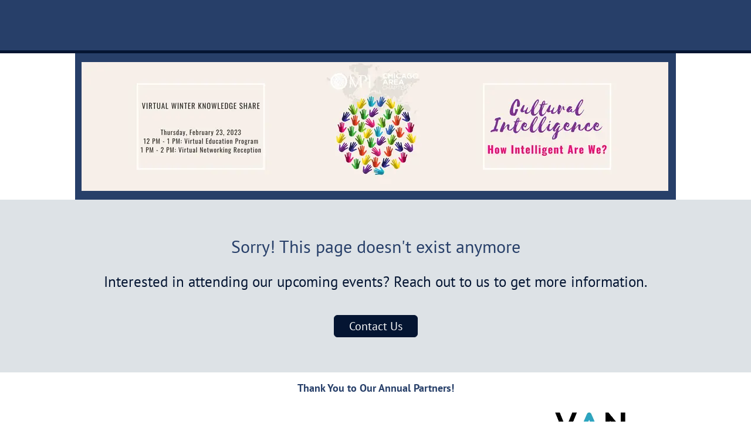

--- FILE ---
content_type: text/html;charset=utf-8
request_url: https://web.cvent.com/event/e06325db-5cff-4bf8-824b-318c0434c326/
body_size: 79318
content:
<!DOCTYPE html><html lang="en"><head><meta charSet="utf-8"/><meta name="viewport" content="width=device-width, initial-scale=1"/><link rel="stylesheet" href="https://www.cvent-assets.com/@cvent/event-guestside-app/assets/3.12.249/_next/static/css/78c85f2ad375e4ee.css" crossorigin="anonymous" data-precedence="next"/><link rel="stylesheet" href="https://www.cvent-assets.com/@cvent/event-guestside-app/assets/3.12.249/_next/static/css/3df5bbb868614b6f.css" crossorigin="anonymous" data-precedence="next"/><link rel="stylesheet" href="https://www.cvent-assets.com/@cvent/event-guestside-app/assets/3.12.249/_next/static/css/a1d5d6fce58c864c.css" crossorigin="anonymous" data-precedence="next"/><link rel="stylesheet" href="https://www.cvent-assets.com/@cvent/event-guestside-app/assets/3.12.249/_next/static/css/6b5699f1bc738911.css" crossorigin="anonymous" data-precedence="next"/><link rel="stylesheet" href="https://www.cvent-assets.com/@cvent/event-guestside-app/assets/3.12.249/_next/static/css/4a2760aff0ce203f.css" crossorigin="anonymous" data-precedence="next"/><link rel="stylesheet" href="https://www.cvent-assets.com/@cvent/event-guestside-app/assets/3.12.249/_next/static/css/727973242bb33abd.css" crossorigin="anonymous" data-precedence="next"/><link rel="stylesheet" href="https://www.cvent-assets.com/@cvent/event-guestside-app/assets/3.12.249/_next/static/css/8c43f0eef4553477.css" crossorigin="anonymous" data-precedence="next"/><link rel="preload" as="script" fetchPriority="low" href="https://www.cvent-assets.com/@cvent/event-guestside-app/assets/3.12.249/_next/static/chunks/webpack-88029c8497247334.js" crossorigin=""/><script src="https://www.cvent-assets.com/@cvent/event-guestside-app/assets/3.12.249/_next/static/chunks/3480d7d2-ad138b235c79f9a0.js" async="" crossorigin=""></script><script src="https://www.cvent-assets.com/@cvent/event-guestside-app/assets/3.12.249/_next/static/chunks/36890-837682f544ca5401.js" async="" crossorigin=""></script><script src="https://www.cvent-assets.com/@cvent/event-guestside-app/assets/3.12.249/_next/static/chunks/main-app-4fa4e1cbeafab153.js" async="" crossorigin=""></script><script src="https://www.cvent-assets.com/@cvent/event-guestside-app/assets/3.12.249/_next/static/chunks/25790-9111d8057e1118da.js" async="" crossorigin=""></script><script src="https://www.cvent-assets.com/@cvent/event-guestside-app/assets/3.12.249/_next/static/chunks/40158-11d8c3098cffba17.js" async="" crossorigin=""></script><script src="https://www.cvent-assets.com/@cvent/event-guestside-app/assets/3.12.249/_next/static/chunks/9527-ee65e4ac5e66e8e6.js" async="" crossorigin=""></script><script src="https://www.cvent-assets.com/@cvent/event-guestside-app/assets/3.12.249/_next/static/chunks/16289-77b5cdbb04dd596b.js" async="" crossorigin=""></script><script src="https://www.cvent-assets.com/@cvent/event-guestside-app/assets/3.12.249/_next/static/chunks/17738-d9095f587fb89967.js" async="" crossorigin=""></script><script src="https://www.cvent-assets.com/@cvent/event-guestside-app/assets/3.12.249/_next/static/chunks/9655-18ae623060481739.js" async="" crossorigin=""></script><script src="https://www.cvent-assets.com/@cvent/event-guestside-app/assets/3.12.249/_next/static/chunks/69850-a5de1bb3fd430262.js" async="" crossorigin=""></script><script src="https://www.cvent-assets.com/@cvent/event-guestside-app/assets/3.12.249/_next/static/chunks/74134-f9a08b0070b64474.js" async="" crossorigin=""></script><script src="https://www.cvent-assets.com/@cvent/event-guestside-app/assets/3.12.249/_next/static/chunks/70772-1d6a96bfc754556e.js" async="" crossorigin=""></script><script src="https://www.cvent-assets.com/@cvent/event-guestside-app/assets/3.12.249/_next/static/chunks/6869-178e8a122548f5a0.js" async="" crossorigin=""></script><script src="https://www.cvent-assets.com/@cvent/event-guestside-app/assets/3.12.249/_next/static/chunks/39840-10b0adbbc2fa3016.js" async="" crossorigin=""></script><script src="https://www.cvent-assets.com/@cvent/event-guestside-app/assets/3.12.249/_next/static/chunks/26484-c95c4b769be9c20e.js" async="" crossorigin=""></script><script src="https://www.cvent-assets.com/@cvent/event-guestside-app/assets/3.12.249/_next/static/chunks/app/global-error-4fe8799b42625b94.js" async="" crossorigin=""></script><script src="https://www.cvent-assets.com/@cvent/event-guestside-app/assets/3.12.249/_next/static/chunks/app/error-7c0026a6fcc375eb.js" async="" crossorigin=""></script><script src="https://www.cvent-assets.com/@cvent/event-guestside-app/assets/3.12.249/_next/static/chunks/63144-68813a9d63ee461c.js" async="" crossorigin=""></script><script src="https://www.cvent-assets.com/@cvent/event-guestside-app/assets/3.12.249/_next/static/chunks/65231-f203de43eebfbbe6.js" async="" crossorigin=""></script><script src="https://www.cvent-assets.com/@cvent/event-guestside-app/assets/3.12.249/_next/static/chunks/49-68cb9e3e71655124.js" async="" crossorigin=""></script><script src="https://www.cvent-assets.com/@cvent/event-guestside-app/assets/3.12.249/_next/static/chunks/77084-2ad00f4e0b431d84.js" async="" crossorigin=""></script><script src="https://www.cvent-assets.com/@cvent/event-guestside-app/assets/3.12.249/_next/static/chunks/95398-0446c90a2db0ebde.js" async="" crossorigin=""></script><script src="https://www.cvent-assets.com/@cvent/event-guestside-app/assets/3.12.249/_next/static/chunks/47118-96328e6a5da88d9b.js" async="" crossorigin=""></script><script src="https://www.cvent-assets.com/@cvent/event-guestside-app/assets/3.12.249/_next/static/chunks/45549-a5f70e3206896747.js" async="" crossorigin=""></script><script src="https://www.cvent-assets.com/@cvent/event-guestside-app/assets/3.12.249/_next/static/chunks/40802-e22a1f22f73c11cc.js" async="" crossorigin=""></script><script src="https://www.cvent-assets.com/@cvent/event-guestside-app/assets/3.12.249/_next/static/chunks/62997-fe0d70c277cab50b.js" async="" crossorigin=""></script><script src="https://www.cvent-assets.com/@cvent/event-guestside-app/assets/3.12.249/_next/static/chunks/22583-712b15d8b1d7a7e1.js" async="" crossorigin=""></script><script src="https://www.cvent-assets.com/@cvent/event-guestside-app/assets/3.12.249/_next/static/chunks/47054-f502aaddb8f6143c.js" async="" crossorigin=""></script><script src="https://www.cvent-assets.com/@cvent/event-guestside-app/assets/3.12.249/_next/static/chunks/20768-f4f09aa4ed8fbee8.js" async="" crossorigin=""></script><script src="https://www.cvent-assets.com/@cvent/event-guestside-app/assets/3.12.249/_next/static/chunks/52203-6ff4e6f2249fa6ac.js" async="" crossorigin=""></script><script src="https://www.cvent-assets.com/@cvent/event-guestside-app/assets/3.12.249/_next/static/chunks/18381-b2b4a5b005c05a3d.js" async="" crossorigin=""></script><script src="https://www.cvent-assets.com/@cvent/event-guestside-app/assets/3.12.249/_next/static/chunks/app/event/%5BeventId%5D/layout-378b04bb9d8973ab.js" async="" crossorigin=""></script><script src="https://www.cvent-assets.com/@cvent/event-guestside-app/assets/3.12.249/_next/static/chunks/dfbea3df-71d52d706056e136.js" async="" crossorigin=""></script><script src="https://www.cvent-assets.com/@cvent/event-guestside-app/assets/3.12.249/_next/static/chunks/16899-43377aa2e842787b.js" async="" crossorigin=""></script><script src="https://www.cvent-assets.com/@cvent/event-guestside-app/assets/3.12.249/_next/static/chunks/50350-3c2fdb9771d16320.js" async="" crossorigin=""></script><script src="https://www.cvent-assets.com/@cvent/event-guestside-app/assets/3.12.249/_next/static/chunks/99072-f61355a0e1e202ae.js" async="" crossorigin=""></script><script src="https://www.cvent-assets.com/@cvent/event-guestside-app/assets/3.12.249/_next/static/chunks/14134-2727ca0ac000a341.js" async="" crossorigin=""></script><script src="https://www.cvent-assets.com/@cvent/event-guestside-app/assets/3.12.249/_next/static/chunks/42561-4b6233735849c855.js" async="" crossorigin=""></script><script src="https://www.cvent-assets.com/@cvent/event-guestside-app/assets/3.12.249/_next/static/chunks/8870-76a73d85e0e30d61.js" async="" crossorigin=""></script><script src="https://www.cvent-assets.com/@cvent/event-guestside-app/assets/3.12.249/_next/static/chunks/32287-fddae1dbaa147aa9.js" async="" crossorigin=""></script><script src="https://www.cvent-assets.com/@cvent/event-guestside-app/assets/3.12.249/_next/static/chunks/86686-ffa5984a485fc8bf.js" async="" crossorigin=""></script><script src="https://www.cvent-assets.com/@cvent/event-guestside-app/assets/3.12.249/_next/static/chunks/32874-c1698db9c0d14f7e.js" async="" crossorigin=""></script><script src="https://www.cvent-assets.com/@cvent/event-guestside-app/assets/3.12.249/_next/static/chunks/57208-c7352c4af83aec38.js" async="" crossorigin=""></script><script src="https://www.cvent-assets.com/@cvent/event-guestside-app/assets/3.12.249/_next/static/chunks/92591-a12c3d5b3817b9d9.js" async="" crossorigin=""></script><script src="https://www.cvent-assets.com/@cvent/event-guestside-app/assets/3.12.249/_next/static/chunks/40926-9b0e7b9e90f4a3bf.js" async="" crossorigin=""></script><script src="https://www.cvent-assets.com/@cvent/event-guestside-app/assets/3.12.249/_next/static/chunks/72665-437ec3e6f5ad1d93.js" async="" crossorigin=""></script><script src="https://www.cvent-assets.com/@cvent/event-guestside-app/assets/3.12.249/_next/static/chunks/81454-3d74cf7d58c9dade.js" async="" crossorigin=""></script><script src="https://www.cvent-assets.com/@cvent/event-guestside-app/assets/3.12.249/_next/static/chunks/18486-8139d89680858ed4.js" async="" crossorigin=""></script><script src="https://www.cvent-assets.com/@cvent/event-guestside-app/assets/3.12.249/_next/static/chunks/33401-2f62bf3833b3a338.js" async="" crossorigin=""></script><script src="https://www.cvent-assets.com/@cvent/event-guestside-app/assets/3.12.249/_next/static/chunks/41603-f9b209615048bd29.js" async="" crossorigin=""></script><script src="https://www.cvent-assets.com/@cvent/event-guestside-app/assets/3.12.249/_next/static/chunks/95025-fd36a1cb8aab9989.js" async="" crossorigin=""></script><script src="https://www.cvent-assets.com/@cvent/event-guestside-app/assets/3.12.249/_next/static/chunks/9692-a6824883ac3f59e0.js" async="" crossorigin=""></script><script src="https://www.cvent-assets.com/@cvent/event-guestside-app/assets/3.12.249/_next/static/chunks/66634-a949b003dc08ba77.js" async="" crossorigin=""></script><script src="https://www.cvent-assets.com/@cvent/event-guestside-app/assets/3.12.249/_next/static/chunks/38486-055524503152766b.js" async="" crossorigin=""></script><script src="https://www.cvent-assets.com/@cvent/event-guestside-app/assets/3.12.249/_next/static/chunks/89201-bb237e1d236d9f93.js" async="" crossorigin=""></script><script src="https://www.cvent-assets.com/@cvent/event-guestside-app/assets/3.12.249/_next/static/chunks/43604-6acf25a6965a6aec.js" async="" crossorigin=""></script><script src="https://www.cvent-assets.com/@cvent/event-guestside-app/assets/3.12.249/_next/static/chunks/95526-f3f0b67866567863.js" async="" crossorigin=""></script><script src="https://www.cvent-assets.com/@cvent/event-guestside-app/assets/3.12.249/_next/static/chunks/3631-52ca71e01518fe26.js" async="" crossorigin=""></script><script src="https://www.cvent-assets.com/@cvent/event-guestside-app/assets/3.12.249/_next/static/chunks/37433-23d42a8c7c509115.js" async="" crossorigin=""></script><script src="https://www.cvent-assets.com/@cvent/event-guestside-app/assets/3.12.249/_next/static/chunks/31226-852fd3e6be54f059.js" async="" crossorigin=""></script><script src="https://www.cvent-assets.com/@cvent/event-guestside-app/assets/3.12.249/_next/static/chunks/33337-580545344acbe291.js" async="" crossorigin=""></script><script src="https://www.cvent-assets.com/@cvent/event-guestside-app/assets/3.12.249/_next/static/chunks/35277-7e5316267f6e0ecc.js" async="" crossorigin=""></script><script src="https://www.cvent-assets.com/@cvent/event-guestside-app/assets/3.12.249/_next/static/chunks/10885-f70e3e8b00baf28f.js" async="" crossorigin=""></script><script src="https://www.cvent-assets.com/@cvent/event-guestside-app/assets/3.12.249/_next/static/chunks/84523-f35ef12aebf09e11.js" async="" crossorigin=""></script><script src="https://www.cvent-assets.com/@cvent/event-guestside-app/assets/3.12.249/_next/static/chunks/94959-3843f944e55ed9f5.js" async="" crossorigin=""></script><script src="https://www.cvent-assets.com/@cvent/event-guestside-app/assets/3.12.249/_next/static/chunks/31803-1f18aa4524360b5d.js" async="" crossorigin=""></script><script src="https://www.cvent-assets.com/@cvent/event-guestside-app/assets/3.12.249/_next/static/chunks/25134-e96ae03d5579d4a5.js" async="" crossorigin=""></script><script src="https://www.cvent-assets.com/@cvent/event-guestside-app/assets/3.12.249/_next/static/chunks/app/event/%5BeventId%5D/%5BpageId%5D/page-acaa9f1874a3c12a.js" async="" crossorigin=""></script><link rel="preload" href="https://www.cvent-assets.com/@cvent/event-guestside-app/assets/3.12.249/_next/static/css/531c8bb8fca62057.css" as="style" crossorigin=""/><link rel="preload" href="https://www.cvent-assets.com/@cvent/event-guestside-app/assets/3.12.249/_next/static/css/e585a895f91637e0.css" as="style" crossorigin=""/><link rel="preload" href="https://www.cvent-assets.com/@cvent/event-guestside-app/assets/3.12.249/_next/static/css/814e0aa06192ed2e.css" as="style" crossorigin=""/><link rel="preload" href="https://www.cvent-assets.com/@cvent/event-guestside-app/assets/3.12.249/_next/static/css/75786b1f5c6356a4.css" as="style" crossorigin=""/><link rel="preload" href="https://www.cvent-assets.com/@cvent/event-guestside-app/assets/3.12.249/_next/static/css/e2de6aebafff86b0.css" as="style" crossorigin=""/><link rel="preload" href="https://www.cvent-assets.com/@cvent/event-guestside-app/assets/3.12.249/_next/static/css/54415dcfe24af0f8.css" as="style" crossorigin=""/><link rel="preload" href="https://www.cvent-assets.com/@cvent/event-guestside-app/assets/3.12.249/_next/static/css/f250d6ebd81733b8.css" as="style" crossorigin=""/><link rel="preload" href="https://www.cvent-assets.com/@cvent/event-guestside-app/assets/3.12.249/_next/static/css/e9437bff38dd2bc3.css" as="style" crossorigin=""/><link rel="preload" href="https://www.cvent-assets.com/@cvent/event-guestside-app/assets/3.12.249/_next/static/css/51bebf9352212669.css" as="style" crossorigin=""/><link rel="preload" href="https://www.cvent-assets.com/@cvent/event-guestside-app/assets/3.12.249/_next/static/css/b2bfb610f46db8c4.css" as="style" crossorigin=""/><link rel="preload" href="https://www.cvent-assets.com/@cvent/event-guestside-app/assets/3.12.249/_next/static/css/450e201ea4e6085c.css" as="style" crossorigin=""/><link rel="preload" href="https://www.cvent-assets.com/@cvent/event-guestside-app/assets/3.12.249/_next/static/css/568582494159dc7e.css" as="style" crossorigin=""/><link rel="preload" href="https://www.cvent-assets.com/@cvent/event-guestside-app/assets/3.12.249/_next/static/css/bea7277c70a2ffeb.css" as="style" crossorigin=""/><link rel="preload" href="https://www.cvent-assets.com/@cvent/event-guestside-app/assets/3.12.249/_next/static/css/f0af5cfb8bccfc03.css" as="style" crossorigin=""/><link rel="preload" href="https://www.cvent-assets.com/@cvent/event-guestside-app/assets/3.12.249/_next/static/css/652f3b712e2863d3.css" as="style" crossorigin=""/><link rel="preload" href="https://www.cvent-assets.com/@cvent/event-guestside-app/assets/3.12.249/_next/static/css/bbc60977b8dc1894.css" as="style" crossorigin=""/><link rel="preload" href="https://www.cvent-assets.com/@cvent/event-guestside-app/assets/3.12.249/_next/static/css/94534815b78aed40.css" as="style" crossorigin=""/><link rel="preload" href="https://www.cvent-assets.com/@cvent/event-guestside-app/assets/3.12.249/_next/static/css/eae4cb827cd50543.css" as="style" crossorigin=""/><link rel="preload" href="https://www.cvent-assets.com/@cvent/event-guestside-app/assets/3.12.249/_next/static/css/0eed9a62726c27c1.css" as="style" crossorigin=""/><link rel="preload" href="https://www.cvent-assets.com/@cvent/event-guestside-app/assets/3.12.249/_next/static/css/34f754b50e07260a.css" as="style" crossorigin=""/><link rel="preload" href="https://www.cvent-assets.com/@cvent/event-guestside-app/assets/3.12.249/_next/static/css/9bc870870f01502a.css" as="style" crossorigin=""/><link rel="preload" href="https://www.cvent-assets.com/@cvent/event-guestside-app/assets/3.12.249/_next/static/css/5024325fcdd607ed.css" as="style" crossorigin=""/><link rel="preload" href="https://www.cvent-assets.com/@cvent/event-guestside-app/assets/3.12.249/_next/static/css/6558647e36115bac.css" as="style" crossorigin=""/><link rel="preload" href="https://www.cvent-assets.com/@cvent/event-guestside-app/assets/3.12.249/_next/static/css/441706f066145b25.css" as="style" crossorigin=""/><link rel="preload" href="https://www.cvent-assets.com/@cvent/event-guestside-app/assets/3.12.249/_next/static/css/8b86c5245d1f5e54.css" as="style" crossorigin=""/><link rel="preload" href="https://www.cvent-assets.com/@cvent/event-guestside-app/assets/3.12.249/_next/static/css/d23b46d16d042abc.css" as="style" crossorigin=""/><link rel="preload" href="https://www.cvent-assets.com/@cvent/event-guestside-app/assets/3.12.249/_next/static/css/8d7baf6edf15e46f.css" as="style" crossorigin=""/><link rel="preload" href="https://www.cvent-assets.com/@cvent/event-guestside-app/assets/3.12.249/_next/static/css/f38eae877d5cafb8.css" as="style" crossorigin=""/><link rel="preload" href="https://www.cvent-assets.com/@cvent/event-guestside-app/assets/3.12.249/_next/static/css/394886445f643645.css" as="style" crossorigin=""/><link rel="preload" href="https://www.cvent-assets.com/@cvent/event-guestside-app/assets/3.12.249/_next/static/css/2dcad65670b05966.css" as="style" crossorigin=""/><link rel="preload" href="https://www.cvent-assets.com/@cvent/event-guestside-app/assets/3.12.249/_next/static/css/c4dd0e7a7df879ad.css" as="style" crossorigin=""/><link rel="preload" href="https://www.cvent-assets.com/@cvent/event-guestside-app/assets/3.12.249/_next/static/css/8196f2e957cef572.css" as="style" crossorigin=""/><link rel="preload" href="https://www.cvent-assets.com/@cvent/event-guestside-app/assets/3.12.249/_next/static/css/d58be47046e704e5.css" as="style" crossorigin=""/><link rel="preload" href="https://www.cvent-assets.com/@cvent/event-guestside-app/assets/3.12.249/_next/static/css/5d8a8f0ae44d691c.css" as="style" crossorigin=""/><link rel="preload" href="https://www.cvent-assets.com/@cvent/event-guestside-app/assets/3.12.249/_next/static/css/61d8dd9a1c83defd.css" as="style" crossorigin=""/><link rel="preload" href="https://www.cvent-assets.com/@cvent/event-guestside-app/assets/3.12.249/_next/static/css/368e1eafcad66abb.css" as="style" crossorigin=""/><link rel="preload" href="https://www.cvent-assets.com/@cvent/event-guestside-app/assets/3.12.249/_next/static/css/f092f0afb4cb1a9c.css" as="style" crossorigin=""/><link rel="preload" href="https://www.cvent-assets.com/@cvent/event-guestside-app/assets/3.12.249/_next/static/css/7614da74b71f31b1.css" as="style" crossorigin=""/><link rel="preload" href="https://www.cvent-assets.com/@cvent/event-guestside-app/assets/3.12.249/_next/static/css/09810e8cf5c9ff6c.css" as="style" crossorigin=""/><title>Archived Event - Cultural Intelligence: How Intelligent Are We?</title><meta name="robots" content="noindex"/><script src="https://www.cvent-assets.com/@cvent/event-guestside-app/assets/3.12.249/_next/static/chunks/polyfills-42372ed130431b0a.js" crossorigin="anonymous" noModule=""></script></head><body class="carina" data-carina-theme="white"><noscript id="__next_css__DO_NOT_USE__"></noscript><!--$?--><template id="B:0"></template><div class="loading__dragContainer___99ee" id="initialPageLoadSpinner"><div class="loading__outerContainer___99ee"><div class="loading__container___99ee"><div class="loading__outerCircle___99ee loading__circle___99ee"></div></div></div></div><!--/$--><script src="https://www.cvent-assets.com/@cvent/event-guestside-app/assets/3.12.249/_next/static/chunks/webpack-88029c8497247334.js" crossorigin="" async=""></script><script>(self.__next_f=self.__next_f||[]).push([0]);self.__next_f.push([2,null])</script><script>self.__next_f.push([1,"1:HL[\"https://www.cvent-assets.com/@cvent/event-guestside-app/assets/3.12.249/_next/static/css/78c85f2ad375e4ee.css\",\"style\",{\"crossOrigin\":\"\"}]\n2:HL[\"https://www.cvent-assets.com/@cvent/event-guestside-app/assets/3.12.249/_next/static/css/3df5bbb868614b6f.css\",\"style\",{\"crossOrigin\":\"\"}]\n3:HL[\"https://www.cvent-assets.com/@cvent/event-guestside-app/assets/3.12.249/_next/static/css/a1d5d6fce58c864c.css\",\"style\",{\"crossOrigin\":\"\"}]\n4:HL[\"https://www.cvent-assets.com/@cvent/event-guestside-app/assets/3.12.249/_next/static/css/6b5699f1bc738911.css\",\"style\",{\"crossOrigin\":\"\"}]\n5:HL[\"https://www.cvent-assets.com/@cvent/event-guestside-app/assets/3.12.249/_next/static/css/4a2760aff0ce203f.css\",\"style\",{\"crossOrigin\":\"\"}]\n6:HL[\"https://www.cvent-assets.com/@cvent/event-guestside-app/assets/3.12.249/_next/static/css/727973242bb33abd.css\",\"style\",{\"crossOrigin\":\"\"}]\n7:HL[\"https://www.cvent-assets.com/@cvent/event-guestside-app/assets/3.12.249/_next/static/css/8c43f0eef4553477.css\",\"style\",{\"crossOrigin\":\"\"}]\n8:HL[\"https://www.cvent-assets.com/@cvent/event-guestside-app/assets/3.12.249/_next/static/css/531c8bb8fca62057.css\",\"style\",{\"crossOrigin\":\"\"}]\n9:HL[\"https://www.cvent-assets.com/@cvent/event-guestside-app/assets/3.12.249/_next/static/css/e585a895f91637e0.css\",\"style\",{\"crossOrigin\":\"\"}]\na:HL[\"https://www.cvent-assets.com/@cvent/event-guestside-app/assets/3.12.249/_next/static/css/814e0aa06192ed2e.css\",\"style\",{\"crossOrigin\":\"\"}]\nb:HL[\"https://www.cvent-assets.com/@cvent/event-guestside-app/assets/3.12.249/_next/static/css/75786b1f5c6356a4.css\",\"style\",{\"crossOrigin\":\"\"}]\nc:HL[\"https://www.cvent-assets.com/@cvent/event-guestside-app/assets/3.12.249/_next/static/css/e2de6aebafff86b0.css\",\"style\",{\"crossOrigin\":\"\"}]\nd:HL[\"https://www.cvent-assets.com/@cvent/event-guestside-app/assets/3.12.249/_next/static/css/54415dcfe24af0f8.css\",\"style\",{\"crossOrigin\":\"\"}]\ne:HL[\"https://www.cvent-assets.com/@cvent/event-guestside-app/assets/3.12.249/_next/static/css/f250d6ebd81733b8.css\",\"style\",{\"crossOrigin\":\"\"}]\nf:HL[\"https://www."])</script><script>self.__next_f.push([1,"cvent-assets.com/@cvent/event-guestside-app/assets/3.12.249/_next/static/css/e9437bff38dd2bc3.css\",\"style\",{\"crossOrigin\":\"\"}]\n10:HL[\"https://www.cvent-assets.com/@cvent/event-guestside-app/assets/3.12.249/_next/static/css/51bebf9352212669.css\",\"style\",{\"crossOrigin\":\"\"}]\n11:HL[\"https://www.cvent-assets.com/@cvent/event-guestside-app/assets/3.12.249/_next/static/css/b2bfb610f46db8c4.css\",\"style\",{\"crossOrigin\":\"\"}]\n12:HL[\"https://www.cvent-assets.com/@cvent/event-guestside-app/assets/3.12.249/_next/static/css/450e201ea4e6085c.css\",\"style\",{\"crossOrigin\":\"\"}]\n13:HL[\"https://www.cvent-assets.com/@cvent/event-guestside-app/assets/3.12.249/_next/static/css/568582494159dc7e.css\",\"style\",{\"crossOrigin\":\"\"}]\n14:HL[\"https://www.cvent-assets.com/@cvent/event-guestside-app/assets/3.12.249/_next/static/css/bea7277c70a2ffeb.css\",\"style\",{\"crossOrigin\":\"\"}]\n15:HL[\"https://www.cvent-assets.com/@cvent/event-guestside-app/assets/3.12.249/_next/static/css/f0af5cfb8bccfc03.css\",\"style\",{\"crossOrigin\":\"\"}]\n16:HL[\"https://www.cvent-assets.com/@cvent/event-guestside-app/assets/3.12.249/_next/static/css/652f3b712e2863d3.css\",\"style\",{\"crossOrigin\":\"\"}]\n17:HL[\"https://www.cvent-assets.com/@cvent/event-guestside-app/assets/3.12.249/_next/static/css/bbc60977b8dc1894.css\",\"style\",{\"crossOrigin\":\"\"}]\n18:HL[\"https://www.cvent-assets.com/@cvent/event-guestside-app/assets/3.12.249/_next/static/css/94534815b78aed40.css\",\"style\",{\"crossOrigin\":\"\"}]\n19:HL[\"https://www.cvent-assets.com/@cvent/event-guestside-app/assets/3.12.249/_next/static/css/eae4cb827cd50543.css\",\"style\",{\"crossOrigin\":\"\"}]\n1a:HL[\"https://www.cvent-assets.com/@cvent/event-guestside-app/assets/3.12.249/_next/static/css/0eed9a62726c27c1.css\",\"style\",{\"crossOrigin\":\"\"}]\n1b:HL[\"https://www.cvent-assets.com/@cvent/event-guestside-app/assets/3.12.249/_next/static/css/34f754b50e07260a.css\",\"style\",{\"crossOrigin\":\"\"}]\n1c:HL[\"https://www.cvent-assets.com/@cvent/event-guestside-app/assets/3.12.249/_next/static/css/9bc870870f01502a.css\",\"style\",{\"crossOrigin\":\"\"}]\n1d:HL[\"https://www.cven"])</script><script>self.__next_f.push([1,"t-assets.com/@cvent/event-guestside-app/assets/3.12.249/_next/static/css/5024325fcdd607ed.css\",\"style\",{\"crossOrigin\":\"\"}]\n1e:HL[\"https://www.cvent-assets.com/@cvent/event-guestside-app/assets/3.12.249/_next/static/css/6558647e36115bac.css\",\"style\",{\"crossOrigin\":\"\"}]\n1f:HL[\"https://www.cvent-assets.com/@cvent/event-guestside-app/assets/3.12.249/_next/static/css/441706f066145b25.css\",\"style\",{\"crossOrigin\":\"\"}]\n20:HL[\"https://www.cvent-assets.com/@cvent/event-guestside-app/assets/3.12.249/_next/static/css/8b86c5245d1f5e54.css\",\"style\",{\"crossOrigin\":\"\"}]\n21:HL[\"https://www.cvent-assets.com/@cvent/event-guestside-app/assets/3.12.249/_next/static/css/d23b46d16d042abc.css\",\"style\",{\"crossOrigin\":\"\"}]\n22:HL[\"https://www.cvent-assets.com/@cvent/event-guestside-app/assets/3.12.249/_next/static/css/8d7baf6edf15e46f.css\",\"style\",{\"crossOrigin\":\"\"}]\n23:HL[\"https://www.cvent-assets.com/@cvent/event-guestside-app/assets/3.12.249/_next/static/css/f38eae877d5cafb8.css\",\"style\",{\"crossOrigin\":\"\"}]\n24:HL[\"https://www.cvent-assets.com/@cvent/event-guestside-app/assets/3.12.249/_next/static/css/394886445f643645.css\",\"style\",{\"crossOrigin\":\"\"}]\n25:HL[\"https://www.cvent-assets.com/@cvent/event-guestside-app/assets/3.12.249/_next/static/css/2dcad65670b05966.css\",\"style\",{\"crossOrigin\":\"\"}]\n26:HL[\"https://www.cvent-assets.com/@cvent/event-guestside-app/assets/3.12.249/_next/static/css/c4dd0e7a7df879ad.css\",\"style\",{\"crossOrigin\":\"\"}]\n27:HL[\"https://www.cvent-assets.com/@cvent/event-guestside-app/assets/3.12.249/_next/static/css/8196f2e957cef572.css\",\"style\",{\"crossOrigin\":\"\"}]\n28:HL[\"https://www.cvent-assets.com/@cvent/event-guestside-app/assets/3.12.249/_next/static/css/d58be47046e704e5.css\",\"style\",{\"crossOrigin\":\"\"}]\n29:HL[\"https://www.cvent-assets.com/@cvent/event-guestside-app/assets/3.12.249/_next/static/css/5d8a8f0ae44d691c.css\",\"style\",{\"crossOrigin\":\"\"}]\n2a:HL[\"https://www.cvent-assets.com/@cvent/event-guestside-app/assets/3.12.249/_next/static/css/61d8dd9a1c83defd.css\",\"style\",{\"crossOrigin\":\"\"}]\n2b:HL[\"https://www.cvent-as"])</script><script>self.__next_f.push([1,"sets.com/@cvent/event-guestside-app/assets/3.12.249/_next/static/css/368e1eafcad66abb.css\",\"style\",{\"crossOrigin\":\"\"}]\n2c:HL[\"https://www.cvent-assets.com/@cvent/event-guestside-app/assets/3.12.249/_next/static/css/f092f0afb4cb1a9c.css\",\"style\",{\"crossOrigin\":\"\"}]\n2d:HL[\"https://www.cvent-assets.com/@cvent/event-guestside-app/assets/3.12.249/_next/static/css/7614da74b71f31b1.css\",\"style\",{\"crossOrigin\":\"\"}]\n2e:HL[\"https://www.cvent-assets.com/@cvent/event-guestside-app/assets/3.12.249/_next/static/css/09810e8cf5c9ff6c.css\",\"style\",{\"crossOrigin\":\"\"}]\n"])</script><script>self.__next_f.push([1,"2f:I[23666,[],\"\"]\n32:I[23345,[],\"\"]\n35:I[94202,[],\"\"]\n39:I[79973,[\"25790\",\"static/chunks/25790-9111d8057e1118da.js\",\"40158\",\"static/chunks/40158-11d8c3098cffba17.js\",\"9527\",\"static/chunks/9527-ee65e4ac5e66e8e6.js\",\"16289\",\"static/chunks/16289-77b5cdbb04dd596b.js\",\"17738\",\"static/chunks/17738-d9095f587fb89967.js\",\"9655\",\"static/chunks/9655-18ae623060481739.js\",\"69850\",\"static/chunks/69850-a5de1bb3fd430262.js\",\"74134\",\"static/chunks/74134-f9a08b0070b64474.js\",\"70772\",\"static/chunks/70772-1d6a96bfc754556e.js\",\"6869\",\"static/chunks/6869-178e8a122548f5a0.js\",\"39840\",\"static/chunks/39840-10b0adbbc2fa3016.js\",\"26484\",\"static/chunks/26484-c95c4b769be9c20e.js\",\"16470\",\"static/chunks/app/global-error-4fe8799b42625b94.js\"],\"default\"]\n33:[\"eventId\",\"e06325db-5cff-4bf8-824b-318c0434c326\",\"d\"]\n34:[\"pageId\",\"summary\",\"d\"]\n3a:[]\n"])</script><script>self.__next_f.push([1,"0:[\"$\",\"$L2f\",null,{\"buildId\":\"tasC9iCFVRpqX-VKlrYjB\",\"assetPrefix\":\"https://www.cvent-assets.com/@cvent/event-guestside-app/assets/3.12.249\",\"urlParts\":[\"\",\"event\",\"e06325db-5cff-4bf8-824b-318c0434c326?environment=P2\"],\"initialTree\":[\"\",{\"children\":[\"event\",{\"children\":[[\"eventId\",\"e06325db-5cff-4bf8-824b-318c0434c326\",\"d\"],{\"children\":[[\"pageId\",\"summary\",\"d\"],{\"children\":[\"__PAGE__\",{}]}]}]}]},\"$undefined\",\"$undefined\",true],\"initialSeedData\":[\"\",{\"children\":[\"event\",{\"children\":[[\"eventId\",\"e06325db-5cff-4bf8-824b-318c0434c326\",\"d\"],{\"children\":[[\"pageId\",\"summary\",\"d\"],{\"children\":[\"__PAGE__\",{},[[\"$L30\",\"$L31\",[[\"$\",\"link\",\"0\",{\"rel\":\"stylesheet\",\"href\":\"https://www.cvent-assets.com/@cvent/event-guestside-app/assets/3.12.249/_next/static/css/531c8bb8fca62057.css\",\"precedence\":\"next\",\"crossOrigin\":\"anonymous\"}],[\"$\",\"link\",\"1\",{\"rel\":\"stylesheet\",\"href\":\"https://www.cvent-assets.com/@cvent/event-guestside-app/assets/3.12.249/_next/static/css/e585a895f91637e0.css\",\"precedence\":\"next\",\"crossOrigin\":\"anonymous\"}],[\"$\",\"link\",\"2\",{\"rel\":\"stylesheet\",\"href\":\"https://www.cvent-assets.com/@cvent/event-guestside-app/assets/3.12.249/_next/static/css/814e0aa06192ed2e.css\",\"precedence\":\"next\",\"crossOrigin\":\"anonymous\"}],[\"$\",\"link\",\"3\",{\"rel\":\"stylesheet\",\"href\":\"https://www.cvent-assets.com/@cvent/event-guestside-app/assets/3.12.249/_next/static/css/75786b1f5c6356a4.css\",\"precedence\":\"next\",\"crossOrigin\":\"anonymous\"}],[\"$\",\"link\",\"4\",{\"rel\":\"stylesheet\",\"href\":\"https://www.cvent-assets.com/@cvent/event-guestside-app/assets/3.12.249/_next/static/css/e2de6aebafff86b0.css\",\"precedence\":\"next\",\"crossOrigin\":\"anonymous\"}],[\"$\",\"link\",\"5\",{\"rel\":\"stylesheet\",\"href\":\"https://www.cvent-assets.com/@cvent/event-guestside-app/assets/3.12.249/_next/static/css/54415dcfe24af0f8.css\",\"precedence\":\"next\",\"crossOrigin\":\"anonymous\"}],[\"$\",\"link\",\"6\",{\"rel\":\"stylesheet\",\"href\":\"https://www.cvent-assets.com/@cvent/event-guestside-app/assets/3.12.249/_next/static/css/f250d6ebd81733b8.css\",\"precedence\":\"next\",\"crossOrigin\":\"anonymous\"}],[\"$\",\"link\",\"7\",{\"rel\":\"stylesheet\",\"href\":\"https://www.cvent-assets.com/@cvent/event-guestside-app/assets/3.12.249/_next/static/css/e9437bff38dd2bc3.css\",\"precedence\":\"next\",\"crossOrigin\":\"anonymous\"}],[\"$\",\"link\",\"8\",{\"rel\":\"stylesheet\",\"href\":\"https://www.cvent-assets.com/@cvent/event-guestside-app/assets/3.12.249/_next/static/css/51bebf9352212669.css\",\"precedence\":\"next\",\"crossOrigin\":\"anonymous\"}],[\"$\",\"link\",\"9\",{\"rel\":\"stylesheet\",\"href\":\"https://www.cvent-assets.com/@cvent/event-guestside-app/assets/3.12.249/_next/static/css/b2bfb610f46db8c4.css\",\"precedence\":\"next\",\"crossOrigin\":\"anonymous\"}],[\"$\",\"link\",\"10\",{\"rel\":\"stylesheet\",\"href\":\"https://www.cvent-assets.com/@cvent/event-guestside-app/assets/3.12.249/_next/static/css/450e201ea4e6085c.css\",\"precedence\":\"next\",\"crossOrigin\":\"anonymous\"}],[\"$\",\"link\",\"11\",{\"rel\":\"stylesheet\",\"href\":\"https://www.cvent-assets.com/@cvent/event-guestside-app/assets/3.12.249/_next/static/css/568582494159dc7e.css\",\"precedence\":\"next\",\"crossOrigin\":\"anonymous\"}],[\"$\",\"link\",\"12\",{\"rel\":\"stylesheet\",\"href\":\"https://www.cvent-assets.com/@cvent/event-guestside-app/assets/3.12.249/_next/static/css/bea7277c70a2ffeb.css\",\"precedence\":\"next\",\"crossOrigin\":\"anonymous\"}],[\"$\",\"link\",\"13\",{\"rel\":\"stylesheet\",\"href\":\"https://www.cvent-assets.com/@cvent/event-guestside-app/assets/3.12.249/_next/static/css/f0af5cfb8bccfc03.css\",\"precedence\":\"next\",\"crossOrigin\":\"anonymous\"}],[\"$\",\"link\",\"14\",{\"rel\":\"stylesheet\",\"href\":\"https://www.cvent-assets.com/@cvent/event-guestside-app/assets/3.12.249/_next/static/css/652f3b712e2863d3.css\",\"precedence\":\"next\",\"crossOrigin\":\"anonymous\"}],[\"$\",\"link\",\"15\",{\"rel\":\"stylesheet\",\"href\":\"https://www.cvent-assets.com/@cvent/event-guestside-app/assets/3.12.249/_next/static/css/bbc60977b8dc1894.css\",\"precedence\":\"next\",\"crossOrigin\":\"anonymous\"}],[\"$\",\"link\",\"16\",{\"rel\":\"stylesheet\",\"href\":\"https://www.cvent-assets.com/@cvent/event-guestside-app/assets/3.12.249/_next/static/css/94534815b78aed40.css\",\"precedence\":\"next\",\"crossOrigin\":\"anonymous\"}],[\"$\",\"link\",\"17\",{\"rel\":\"stylesheet\",\"href\":\"https://www.cvent-assets.com/@cvent/event-guestside-app/assets/3.12.249/_next/static/css/eae4cb827cd50543.css\",\"precedence\":\"next\",\"crossOrigin\":\"anonymous\"}],[\"$\",\"link\",\"18\",{\"rel\":\"stylesheet\",\"href\":\"https://www.cvent-assets.com/@cvent/event-guestside-app/assets/3.12.249/_next/static/css/0eed9a62726c27c1.css\",\"precedence\":\"next\",\"crossOrigin\":\"anonymous\"}],[\"$\",\"link\",\"19\",{\"rel\":\"stylesheet\",\"href\":\"https://www.cvent-assets.com/@cvent/event-guestside-app/assets/3.12.249/_next/static/css/34f754b50e07260a.css\",\"precedence\":\"next\",\"crossOrigin\":\"anonymous\"}],[\"$\",\"link\",\"20\",{\"rel\":\"stylesheet\",\"href\":\"https://www.cvent-assets.com/@cvent/event-guestside-app/assets/3.12.249/_next/static/css/9bc870870f01502a.css\",\"precedence\":\"next\",\"crossOrigin\":\"anonymous\"}],[\"$\",\"link\",\"21\",{\"rel\":\"stylesheet\",\"href\":\"https://www.cvent-assets.com/@cvent/event-guestside-app/assets/3.12.249/_next/static/css/5024325fcdd607ed.css\",\"precedence\":\"next\",\"crossOrigin\":\"anonymous\"}],[\"$\",\"link\",\"22\",{\"rel\":\"stylesheet\",\"href\":\"https://www.cvent-assets.com/@cvent/event-guestside-app/assets/3.12.249/_next/static/css/6558647e36115bac.css\",\"precedence\":\"next\",\"crossOrigin\":\"anonymous\"}],[\"$\",\"link\",\"23\",{\"rel\":\"stylesheet\",\"href\":\"https://www.cvent-assets.com/@cvent/event-guestside-app/assets/3.12.249/_next/static/css/441706f066145b25.css\",\"precedence\":\"next\",\"crossOrigin\":\"anonymous\"}],[\"$\",\"link\",\"24\",{\"rel\":\"stylesheet\",\"href\":\"https://www.cvent-assets.com/@cvent/event-guestside-app/assets/3.12.249/_next/static/css/8b86c5245d1f5e54.css\",\"precedence\":\"next\",\"crossOrigin\":\"anonymous\"}],[\"$\",\"link\",\"25\",{\"rel\":\"stylesheet\",\"href\":\"https://www.cvent-assets.com/@cvent/event-guestside-app/assets/3.12.249/_next/static/css/d23b46d16d042abc.css\",\"precedence\":\"next\",\"crossOrigin\":\"anonymous\"}],[\"$\",\"link\",\"26\",{\"rel\":\"stylesheet\",\"href\":\"https://www.cvent-assets.com/@cvent/event-guestside-app/assets/3.12.249/_next/static/css/8d7baf6edf15e46f.css\",\"precedence\":\"next\",\"crossOrigin\":\"anonymous\"}],[\"$\",\"link\",\"27\",{\"rel\":\"stylesheet\",\"href\":\"https://www.cvent-assets.com/@cvent/event-guestside-app/assets/3.12.249/_next/static/css/f38eae877d5cafb8.css\",\"precedence\":\"next\",\"crossOrigin\":\"anonymous\"}],[\"$\",\"link\",\"28\",{\"rel\":\"stylesheet\",\"href\":\"https://www.cvent-assets.com/@cvent/event-guestside-app/assets/3.12.249/_next/static/css/394886445f643645.css\",\"precedence\":\"next\",\"crossOrigin\":\"anonymous\"}],[\"$\",\"link\",\"29\",{\"rel\":\"stylesheet\",\"href\":\"https://www.cvent-assets.com/@cvent/event-guestside-app/assets/3.12.249/_next/static/css/2dcad65670b05966.css\",\"precedence\":\"next\",\"crossOrigin\":\"anonymous\"}],[\"$\",\"link\",\"30\",{\"rel\":\"stylesheet\",\"href\":\"https://www.cvent-assets.com/@cvent/event-guestside-app/assets/3.12.249/_next/static/css/c4dd0e7a7df879ad.css\",\"precedence\":\"next\",\"crossOrigin\":\"anonymous\"}],[\"$\",\"link\",\"31\",{\"rel\":\"stylesheet\",\"href\":\"https://www.cvent-assets.com/@cvent/event-guestside-app/assets/3.12.249/_next/static/css/8196f2e957cef572.css\",\"precedence\":\"next\",\"crossOrigin\":\"anonymous\"}],[\"$\",\"link\",\"32\",{\"rel\":\"stylesheet\",\"href\":\"https://www.cvent-assets.com/@cvent/event-guestside-app/assets/3.12.249/_next/static/css/d58be47046e704e5.css\",\"precedence\":\"next\",\"crossOrigin\":\"anonymous\"}],[\"$\",\"link\",\"33\",{\"rel\":\"stylesheet\",\"href\":\"https://www.cvent-assets.com/@cvent/event-guestside-app/assets/3.12.249/_next/static/css/5d8a8f0ae44d691c.css\",\"precedence\":\"next\",\"crossOrigin\":\"anonymous\"}],[\"$\",\"link\",\"34\",{\"rel\":\"stylesheet\",\"href\":\"https://www.cvent-assets.com/@cvent/event-guestside-app/assets/3.12.249/_next/static/css/61d8dd9a1c83defd.css\",\"precedence\":\"next\",\"crossOrigin\":\"anonymous\"}],[\"$\",\"link\",\"35\",{\"rel\":\"stylesheet\",\"href\":\"https://www.cvent-assets.com/@cvent/event-guestside-app/assets/3.12.249/_next/static/css/368e1eafcad66abb.css\",\"precedence\":\"next\",\"crossOrigin\":\"anonymous\"}],[\"$\",\"link\",\"36\",{\"rel\":\"stylesheet\",\"href\":\"https://www.cvent-assets.com/@cvent/event-guestside-app/assets/3.12.249/_next/static/css/f092f0afb4cb1a9c.css\",\"precedence\":\"next\",\"crossOrigin\":\"anonymous\"}],[\"$\",\"link\",\"37\",{\"rel\":\"stylesheet\",\"href\":\"https://www.cvent-assets.com/@cvent/event-guestside-app/assets/3.12.249/_next/static/css/7614da74b71f31b1.css\",\"precedence\":\"next\",\"crossOrigin\":\"anonymous\"}],[\"$\",\"link\",\"38\",{\"rel\":\"stylesheet\",\"href\":\"https://www.cvent-assets.com/@cvent/event-guestside-app/assets/3.12.249/_next/static/css/09810e8cf5c9ff6c.css\",\"precedence\":\"next\",\"crossOrigin\":\"anonymous\"}]]],null],null]},[null,[\"$\",\"$L32\",null,{\"parallelRouterKey\":\"children\",\"segmentPath\":[\"children\",\"event\",\"children\",\"$33\",\"children\",\"$34\",\"children\"],\"error\":\"$undefined\",\"errorStyles\":\"$undefined\",\"errorScripts\":\"$undefined\",\"template\":[\"$\",\"$L35\",null,{}],\"templateStyles\":\"$undefined\",\"templateScripts\":\"$undefined\",\"notFound\":\"$undefined\",\"notFoundStyles\":\"$undefined\"}]],null]},[[[[\"$\",\"link\",\"0\",{\"rel\":\"stylesheet\",\"href\":\"https://www.cvent-assets.com/@cvent/event-guestside-app/assets/3.12.249/_next/static/css/6b5699f1bc738911.css\",\"precedence\":\"next\",\"crossOrigin\":\"anonymous\"}],[\"$\",\"link\",\"1\",{\"rel\":\"stylesheet\",\"href\":\"https://www.cvent-assets.com/@cvent/event-guestside-app/assets/3.12.249/_next/static/css/4a2760aff0ce203f.css\",\"precedence\":\"next\",\"crossOrigin\":\"anonymous\"}],[\"$\",\"link\",\"2\",{\"rel\":\"stylesheet\",\"href\":\"https://www.cvent-assets.com/@cvent/event-guestside-app/assets/3.12.249/_next/static/css/727973242bb33abd.css\",\"precedence\":\"next\",\"crossOrigin\":\"anonymous\"}],[\"$\",\"link\",\"3\",{\"rel\":\"stylesheet\",\"href\":\"https://www.cvent-assets.com/@cvent/event-guestside-app/assets/3.12.249/_next/static/css/8c43f0eef4553477.css\",\"precedence\":\"next\",\"crossOrigin\":\"anonymous\"}]],\"$L36\"],null],null]},[null,[\"$\",\"$L32\",null,{\"parallelRouterKey\":\"children\",\"segmentPath\":[\"children\",\"event\",\"children\"],\"error\":\"$undefined\",\"errorStyles\":\"$undefined\",\"errorScripts\":\"$undefined\",\"template\":[\"$\",\"$L35\",null,{}],\"templateStyles\":\"$undefined\",\"templateScripts\":\"$undefined\",\"notFound\":\"$undefined\",\"notFoundStyles\":\"$undefined\"}]],[[\"$\",\"div\",null,{\"className\":\"loading__dragContainer___99ee\",\"id\":\"initialPageLoadSpinner\",\"children\":[\"$\",\"div\",null,{\"className\":\"loading__outerContainer___99ee\",\"children\":[\"$\",\"div\",null,{\"className\":\"loading__container___99ee\",\"children\":[\"$\",\"div\",null,{\"className\":\"loading__outerCircle___99ee loading__circle___99ee\"}]}]}]}],[[\"$\",\"link\",\"0\",{\"rel\":\"stylesheet\",\"href\":\"https://www.cvent-assets.com/@cvent/event-guestside-app/assets/3.12.249/_next/static/css/8c43f0eef4553477.css\",\"precedence\":\"next\",\"crossOrigin\":\"anonymous\"}]],[]]]},[[[[\"$\",\"link\",\"0\",{\"rel\":\"stylesheet\",\"href\":\"https://www.cvent-assets.com/@cvent/event-guestside-app/assets/3.12.249/_next/static/css/78c85f2ad375e4ee.css\",\"precedence\":\"next\",\"crossOrigin\":\"anonymous\"}],[\"$\",\"link\",\"1\",{\"rel\":\"stylesheet\",\"href\":\"https://www.cvent-assets.com/@cvent/event-guestside-app/assets/3.12.249/_next/static/css/3df5bbb868614b6f.css\",\"precedence\":\"next\",\"crossOrigin\":\"anonymous\"}],[\"$\",\"link\",\"2\",{\"rel\":\"stylesheet\",\"href\":\"https://www.cvent-assets.com/@cvent/event-guestside-app/assets/3.12.249/_next/static/css/a1d5d6fce58c864c.css\",\"precedence\":\"next\",\"crossOrigin\":\"anonymous\"}]],\"$L37\"],null],null],\"couldBeIntercepted\":false,\"initialHead\":[null,\"$L38\"],\"globalErrorComponent\":\"$39\",\"missingSlots\":\"$W3a\"}]\n"])</script><script>self.__next_f.push([1,"3b:I[97534,[\"25790\",\"static/chunks/25790-9111d8057e1118da.js\",\"40158\",\"static/chunks/40158-11d8c3098cffba17.js\",\"9527\",\"static/chunks/9527-ee65e4ac5e66e8e6.js\",\"16289\",\"static/chunks/16289-77b5cdbb04dd596b.js\",\"17738\",\"static/chunks/17738-d9095f587fb89967.js\",\"9655\",\"static/chunks/9655-18ae623060481739.js\",\"69850\",\"static/chunks/69850-a5de1bb3fd430262.js\",\"74134\",\"static/chunks/74134-f9a08b0070b64474.js\",\"70772\",\"static/chunks/70772-1d6a96bfc754556e.js\",\"6869\",\"static/chunks/6869-178e8a122548f5a0.js\",\"39840\",\"static/chunks/39840-10b0adbbc2fa3016.js\",\"26484\",\"static/chunks/26484-c95c4b769be9c20e.js\",\"97601\",\"static/chunks/app/error-7c0026a6fcc375eb.js\"],\"default\"]\n37:[\"$\",\"html\",null,{\"lang\":\"en\",\"children\":[\"$\",\"body\",null,{\"className\":\"carina\",\"data-carina-theme\":\"white\",\"children\":[[\"$\",\"noscript\",null,{\"id\":\"__next_css__DO_NOT_USE__\"}],[\"$\",\"$L32\",null,{\"parallelRouterKey\":\"children\",\"segmentPath\":[\"children\"],\"error\":\"$3b\",\"errorStyles\":[],\"errorScripts\":[],\"template\":[\"$\",\"$L35\",null,{}],\"templateStyles\":\"$undefined\",\"templateScripts\":\"$undefined\",\"notFound\":\"$L3c\",\"notFoundStyles\":[[\"$\",\"link\",\"0\",{\"rel\":\"stylesheet\",\"href\":\"https://www.cvent-assets.com/@cvent/event-guestside-app/assets/3.12.249/_next/static/css/8c43f0eef4553477.css\",\"precedence\":\"next\",\"crossOrigin\":\"anonymous\"}],[\"$\",\"link\",\"1\",{\"rel\":\"stylesheet\",\"href\":\"https://www.cvent-assets.com/@cvent/event-guestside-app/assets/3.12.249/_next/static/css/6b5699f1bc738911.css\",\"precedence\":\"next\",\"crossOrigin\":\"anonymous\"}],[\"$\",\"link\",\"2\",{\"rel\":\"stylesheet\",\"href\":\"https://www.cvent-assets.com/@cvent/event-guestside-app/assets/3.12.249/_next/static/css/4a2760aff0ce203f.css\",\"precedence\":\"next\",\"crossOrigin\":\"anonymous\"}],[\"$\",\"link\",\"3\",{\"rel\":\"stylesheet\",\"href\":\"https://www.cvent-assets.com/@cvent/event-guestside-app/assets/3.12.249/_next/static/css/727973242bb33abd.css\",\"precedence\":\"next\",\"crossOrigin\":\"anonymous\"}],[\"$\",\"link\",\"4\",{\"rel\":\"stylesheet\",\"href\":\"https://www.cvent-assets.com/@cvent/event-guestside-app/assets/3.12.249/_next/static/cs"])</script><script>self.__next_f.push([1,"s/814e0aa06192ed2e.css\",\"precedence\":\"next\",\"crossOrigin\":\"anonymous\"}]]}]]}]}]\n"])</script><script>self.__next_f.push([1,"3d:I[89354,[\"25790\",\"static/chunks/25790-9111d8057e1118da.js\",\"40158\",\"static/chunks/40158-11d8c3098cffba17.js\",\"9527\",\"static/chunks/9527-ee65e4ac5e66e8e6.js\",\"16289\",\"static/chunks/16289-77b5cdbb04dd596b.js\",\"17738\",\"static/chunks/17738-d9095f587fb89967.js\",\"9655\",\"static/chunks/9655-18ae623060481739.js\",\"69850\",\"static/chunks/69850-a5de1bb3fd430262.js\",\"63144\",\"static/chunks/63144-68813a9d63ee461c.js\",\"65231\",\"static/chunks/65231-f203de43eebfbbe6.js\",\"49\",\"static/chunks/49-68cb9e3e71655124.js\",\"77084\",\"static/chunks/77084-2ad00f4e0b431d84.js\",\"95398\",\"static/chunks/95398-0446c90a2db0ebde.js\",\"47118\",\"static/chunks/47118-96328e6a5da88d9b.js\",\"6869\",\"static/chunks/6869-178e8a122548f5a0.js\",\"45549\",\"static/chunks/45549-a5f70e3206896747.js\",\"40802\",\"static/chunks/40802-e22a1f22f73c11cc.js\",\"62997\",\"static/chunks/62997-fe0d70c277cab50b.js\",\"22583\",\"static/chunks/22583-712b15d8b1d7a7e1.js\",\"47054\",\"static/chunks/47054-f502aaddb8f6143c.js\",\"20768\",\"static/chunks/20768-f4f09aa4ed8fbee8.js\",\"52203\",\"static/chunks/52203-6ff4e6f2249fa6ac.js\",\"18381\",\"static/chunks/18381-b2b4a5b005c05a3d.js\",\"95540\",\"static/chunks/app/event/%5BeventId%5D/layout-378b04bb9d8973ab.js\"],\"default\"]\n3c:[\"$\",\"main\",null,{\"className\":\"notFound__font___1923\",\"children\":[\"$\",\"article\",null,{\"className\":\"notFound__notFoundContent___1923\",\"children\":[[\"$\",\"span\",null,{\"className\":\"notFound__notFoundIcon___1923\",\"children\":[\"$\",\"svg\",null,{\"focusable\":\"false\",\"xmlns\":\"http://www.w3.org/2000/svg\",\"viewBox\":\"0 0 32 32\",\"style\":{\"width\":\"1rem\",\"height\":\"1rem\"},\"role\":\"img\",\"aria-hidden\":false,\"children\":[[\"$\",\"title\",null,{\"children\":\"Not found\"}],[\"$\",\"g\",null,{\"style\":{\"fill\":\"#799ec2\"},\"children\":[\"$\",\"svg\",null,{\"viewBox\":\"0 0 24 24\",\"children\":[\"$\",\"path\",null,{\"d\":\"M15.883 1.007L16 1a1 1 0 01.993.883L17 2v1h2a3 3 0 013 3v2.966l.005.084c0 .029 0 .056-.003.084L22 20a3 3 0 01-3 3H5a3 3 0 01-3-3V6a3 3 0 013-3h2V2a1 1 0 01.883-.993L8 1a1 1 0 01.993.883L9 2v1h6V2a1 1 0 01.883-.993L16 1zM20 10.05H4V20a1 1 0 001 1h14a1 1 0 001-1v-9.95zm-7.103 2.507l.649 1."])</script><script>self.__next_f.push([1,"315 1.451.211a1 1 0 01.554 1.706l-1.05 1.024.248 1.445a1 1 0 01-1.451 1.054L12 18.63l-1.298.682a1 1 0 01-1.451-1.054l.248-1.445-1.05-1.024a1 1 0 01.554-1.706l1.451-.21.65-1.316a1 1 0 011.793 0zM7 5H5a1 1 0 00-1 1v2.05h16V6a1 1 0 00-1-1h-2v1a1 1 0 01-.883.993L16 7a1 1 0 01-.993-.883L15 6V5H9v1a1 1 0 01-.883.993L8 7a1 1 0 01-.993-.883L7 6V5z\",\"fillRule\":\"nonzero\"}]}]}]]}]}],[\"$\",\"h1\",null,{\"children\":[\"$\",\"b\",null,{\"children\":\"Hmm...\"}]}],[\"$\",\"p\",null,{\"className\":\"notFound__notFoundSubheading___1923\",\"children\":\"It looks like we don't have a record of that event. We suggest reaching out to the planner for more information.\"}],[\"$\",\"$L3d\",null,{\"children\":\"$L3e\"}]]}]}]\n"])</script><script>self.__next_f.push([1,"3f:I[25421,[\"76854\",\"static/chunks/dfbea3df-71d52d706056e136.js\",\"16899\",\"static/chunks/16899-43377aa2e842787b.js\",\"50350\",\"static/chunks/50350-3c2fdb9771d16320.js\",\"25790\",\"static/chunks/25790-9111d8057e1118da.js\",\"40158\",\"static/chunks/40158-11d8c3098cffba17.js\",\"99072\",\"static/chunks/99072-f61355a0e1e202ae.js\",\"9527\",\"static/chunks/9527-ee65e4ac5e66e8e6.js\",\"14134\",\"static/chunks/14134-2727ca0ac000a341.js\",\"16289\",\"static/chunks/16289-77b5cdbb04dd596b.js\",\"42561\",\"static/chunks/42561-4b6233735849c855.js\",\"17738\",\"static/chunks/17738-d9095f587fb89967.js\",\"9655\",\"static/chunks/9655-18ae623060481739.js\",\"63144\",\"static/chunks/63144-68813a9d63ee461c.js\",\"65231\",\"static/chunks/65231-f203de43eebfbbe6.js\",\"49\",\"static/chunks/49-68cb9e3e71655124.js\",\"8870\",\"static/chunks/8870-76a73d85e0e30d61.js\",\"74134\",\"static/chunks/74134-f9a08b0070b64474.js\",\"77084\",\"static/chunks/77084-2ad00f4e0b431d84.js\",\"95398\",\"static/chunks/95398-0446c90a2db0ebde.js\",\"32287\",\"static/chunks/32287-fddae1dbaa147aa9.js\",\"47118\",\"static/chunks/47118-96328e6a5da88d9b.js\",\"70772\",\"static/chunks/70772-1d6a96bfc754556e.js\",\"86686\",\"static/chunks/86686-ffa5984a485fc8bf.js\",\"32874\",\"static/chunks/32874-c1698db9c0d14f7e.js\",\"57208\",\"static/chunks/57208-c7352c4af83aec38.js\",\"45549\",\"static/chunks/45549-a5f70e3206896747.js\",\"92591\",\"static/chunks/92591-a12c3d5b3817b9d9.js\",\"40926\",\"static/chunks/40926-9b0e7b9e90f4a3bf.js\",\"72665\",\"static/chunks/72665-437ec3e6f5ad1d93.js\",\"81454\",\"static/chunks/81454-3d74cf7d58c9dade.js\",\"18486\",\"static/chunks/18486-8139d89680858ed4.js\",\"33401\",\"static/chunks/33401-2f62bf3833b3a338.js\",\"41603\",\"static/chunks/41603-f9b209615048bd29.js\",\"95025\",\"static/chunks/95025-fd36a1cb8aab9989.js\",\"9692\",\"static/chunks/9692-a6824883ac3f59e0.js\",\"66634\",\"static/chunks/66634-a949b003dc08ba77.js\",\"38486\",\"static/chunks/38486-055524503152766b.js\",\"89201\",\"static/chunks/89201-bb237e1d236d9f93.js\",\"22583\",\"static/chunks/22583-712b15d8b1d7a7e1.js\",\"47054\",\"static/chunks/47054-f502aaddb8f6143c.js\",\"20768\",\"static/chunks/20768-f4f09aa4ed8fbee8.js\",\"52203\",\"static/chunks/52203-6ff4e6f2249fa6ac.js\",\"43604\",\"static/chunks/43604-6acf25a6965a6aec.js\",\"95526\",\"static/chunks/95526-f3f0b67866567863.js\",\"3631\",\"static/chunks/3631-52ca71e01518fe26.js\",\"37433\",\"static/chunks/37433-23d42a8c7c509115.js\",\"31226\",\"static/chunks/31226-852fd3e6be54f059.js\",\"33337\",\"static/chunks/33337-580545344acbe291.js\",\"35277\",\"static/chunks/35277-7e5316267f6e0ecc.js\",\"10885\",\"static/chunks/10885-f70e3e8b00baf28f.js\",\"84523\",\"static/chunks/84523-f35ef12aebf09e11.js\",\"94959\",\"static/chunks/94959-3843f944e55ed9f5.js\",\"31803\",\"static/chunks/31803-1f18aa4524360b5d.js\",\"25134\",\"static/chunks/25134-e96ae03d5579d4a5.js\",\"51933\",\"static/chunks/app/event/%5BeventId%5D/%5BpageId%5D/page-acaa9f1874a3c12a.js\"],\"RegisterTranslations\"]\n"])</script><script>self.__next_f.push([1,"3e:[\"$\",\"footer\",null,{\"className\":\"Footer__container___0f7c\",\"style\":{},\"children\":[\"$\",\"$L3f\",null,{\"translations\":{\"EventGuestSide_StandardDialog_FallbackText_Close__resx\":\"Close\",\"EventWidgets_Ccpa_CCPALinkText__resx\":\"Do Not Sell or Share My Personal Information\",\"EventWidget_FirstName_Field__resx\":\"First Name: {firstName}\",\"EventWidget_LastName_Field__resx\":\"Last Name: {lastName}\",\"EventWidget_Email_Field__resx\":\"Email Address: {emailAddress}\",\"EventWidgets_VerifyDetails_CCPA__resx\":\"Please verify your contact information. If something looks incorrect, contact the event planner.\",\"EventWidgets_Fields_FirstName__resx\":\"First Name\",\"EventWidgets_Fields_LastName__resx\":\"Last Name\",\"EventWidgets_Fields_EmailAddress__resx\":\"Email Address\",\"EventGuestSide_Manage_Cookie_Preferences_Link_resx\":\"Manage Cookie Preferences\"},\"children\":[false,\"$undefined\",\"$undefined\",[\"$\",\"ul\",null,{\"className\":\"Footer__marketingLinks___0f7c\",\"style\":{},\"children\":[[\"$\",\"li\",\"eventManagementSoftware\",{\"className\":\"Footer__list___0f7c\",\"style\":{},\"children\":[\"$\",\"a\",null,{\"className\":\"Footer__link___0f7c\",\"style\":{},\"href\":\"https://www.cvent.com/en/event-management-software\",\"target\":\"_blank\",\"children\":[\"Event Management Software\",[\"$\",\"span\",null,{\"className\":\"Footer__externalLinkIcon___0f7c\",\"style\":{},\"children\":[\"$\",\"svg\",null,{\"focusable\":\"false\",\"xmlns\":\"http://www.w3.org/2000/svg\",\"viewBox\":\"0 0 32 32\",\"style\":{\"width\":\"0.875rem\",\"height\":\"0.875rem\"},\"role\":\"img\",\"aria-hidden\":false,\"children\":[[\"$\",\"title\",null,{\"children\":\"(Opens in a new tab)\"}],[\"$\",\"g\",null,{\"style\":{\"fill\":\"black\"},\"children\":[\"$\",\"svg\",null,{\"viewBox\":\"0 0 24 24\",\"children\":[[\"$\",\"path\",null,{\"d\":\"M18 12c-.6 0-1 .4-1 1v6c0 .6-.4 1-1 1H5c-.6 0-1-.4-1-1V8c0-.6.4-1 1-1h6c.6 0 1-.4 1-1s-.4-1-1-1H5C3.3 5 2 6.3 2 8v11c0 1.7 1.3 3 3 3h11c1.7 0 3-1.3 3-3v-6c0-.6-.4-1-1-1zm3.9-9.4c-.1-.2-.3-.4-.5-.5-.1-.1-.3-.1-.4-.1h-6c-.6 0-1 .4-1 1s.4 1 1 1h3.6l-9.3 9.3c-.4.4-.4 1 0 1.4.2.2.4.3.7.3.3 0 .5-.1.7-.3L20 5.4V9c0 .6.4 1 1 1s1-.4 1-1V3c0-.1 0-.3-.1-.4z\"}],[\"$\",\"g\",null,{\"fillRule\":\"evenodd\",\"children\":[[\"$\",\"use\",null,{}],[\"$\",\"use\",null,{\"fillRule\":\"nonzero\"}]]}]]}]}]]}]}]]}]}],\"$undefined\",[\"$\",\"li\",\"inquisium\",{\"className\":\"Footer__list___0f7c\",\"style\":{},\"children\":[\"$\",\"a\",null,{\"className\":\"Footer__link___0f7c\",\"style\":{},\"href\":\"https://www.cvent.com/en/event-marketing-management/online-survey-software\",\"target\":\"_blank\",\"children\":[\"Survey Software\",[\"$\",\"span\",null,{\"className\":\"Footer__externalLinkIcon___0f7c\",\"style\":{},\"children\":[\"$\",\"svg\",null,{\"focusable\":\"false\",\"xmlns\":\"http://www.w3.org/2000/svg\",\"viewBox\":\"0 0 32 32\",\"style\":{\"width\":\"0.875rem\",\"height\":\"0.875rem\"},\"role\":\"img\",\"aria-hidden\":false,\"children\":[[\"$\",\"title\",null,{\"children\":\"(Opens in a new tab)\"}],[\"$\",\"g\",null,{\"style\":{\"fill\":\"black\"},\"children\":[\"$\",\"svg\",null,{\"viewBox\":\"0 0 24 24\",\"children\":[[\"$\",\"path\",null,{\"d\":\"M18 12c-.6 0-1 .4-1 1v6c0 .6-.4 1-1 1H5c-.6 0-1-.4-1-1V8c0-.6.4-1 1-1h6c.6 0 1-.4 1-1s-.4-1-1-1H5C3.3 5 2 6.3 2 8v11c0 1.7 1.3 3 3 3h11c1.7 0 3-1.3 3-3v-6c0-.6-.4-1-1-1zm3.9-9.4c-.1-.2-.3-.4-.5-.5-.1-.1-.3-.1-.4-.1h-6c-.6 0-1 .4-1 1s.4 1 1 1h3.6l-9.3 9.3c-.4.4-.4 1 0 1.4.2.2.4.3.7.3.3 0 .5-.1.7-.3L20 5.4V9c0 .6.4 1 1 1s1-.4 1-1V3c0-.1 0-.3-.1-.4z\"}],[\"$\",\"g\",null,{\"fillRule\":\"evenodd\",\"children\":[[\"$\",\"use\",null,{}],[\"$\",\"use\",null,{\"fillRule\":\"nonzero\"}]]}]]}]}]]}]}]]}]}],[\"$\",\"li\",\"eventVenues\",{\"className\":\"Footer__list___0f7c\",\"style\":{},\"children\":[\"$\",\"a\",null,{\"className\":\"Footer__link___0f7c\",\"style\":{},\"href\":\"https://www.cvent.com/venues/\",\"target\":\"_blank\",\"children\":[\"Event Venues\",[\"$\",\"span\",null,{\"className\":\"Footer__externalLinkIcon___0f7c\",\"style\":{},\"children\":[\"$\",\"svg\",null,{\"focusable\":\"false\",\"xmlns\":\"http://www.w3.org/2000/svg\",\"viewBox\":\"0 0 32 32\",\"style\":{\"width\":\"0.875rem\",\"height\":\"0.875rem\"},\"role\":\"img\",\"aria-hidden\":false,\"children\":[[\"$\",\"title\",null,{\"children\":\"(Opens in a new tab)\"}],[\"$\",\"g\",null,{\"style\":{\"fill\":\"black\"},\"children\":[\"$\",\"svg\",null,{\"viewBox\":\"0 0 24 24\",\"children\":[[\"$\",\"path\",null,{\"d\":\"M18 12c-.6 0-1 .4-1 1v6c0 .6-.4 1-1 1H5c-.6 0-1-.4-1-1V8c0-.6.4-1 1-1h6c.6 0 1-.4 1-1s-.4-1-1-1H5C3.3 5 2 6.3 2 8v11c0 1.7 1.3 3 3 3h11c1.7 0 3-1.3 3-3v-6c0-.6-.4-1-1-1zm3.9-9.4c-.1-.2-.3-.4-.5-.5-.1-.1-.3-.1-.4-.1h-6c-.6 0-1 .4-1 1s.4 1 1 1h3.6l-9.3 9.3c-.4.4-.4 1 0 1.4.2.2.4.3.7.3.3 0 .5-.1.7-.3L20 5.4V9c0 .6.4 1 1 1s1-.4 1-1V3c0-.1 0-.3-.1-.4z\"}],[\"$\",\"g\",null,{\"fillRule\":\"evenodd\",\"children\":[[\"$\",\"use\",null,{}],[\"$\",\"use\",null,{\"fillRule\":\"nonzero\"}]]}]]}]}]]}]}]]}]}],\"$undefined\",\"$undefined\",\"$undefined\",\"$undefined\"]}],[\"$\",\"ul\",null,{\"className\":\"Footer__policyLinks___0f7c\",\"style\":{},\"children\":[[\"$\",\"li\",\"privacyPolicy\",{\"className\":\"Footer__list___0f7c\",\"style\":{},\"children\":[\"$\",\"a\",null,{\"className\":\"Footer__link___0f7c\",\"style\":{},\"href\":\"https://www.cvent.com/en/privacy-policy.shtml\",\"target\":\"_blank\",\"children\":[\"Privacy Policy\",[\"$\",\"span\",null,{\"className\":\"Footer__externalLinkIcon___0f7c\",\"style\":{},\"children\":[\"$\",\"svg\",null,{\"focusable\":\"false\",\"xmlns\":\"http://www.w3.org/2000/svg\",\"viewBox\":\"0 0 32 32\",\"style\":{\"width\":\"0.875rem\",\"height\":\"0.875rem\"},\"role\":\"img\",\"aria-hidden\":false,\"children\":[[\"$\",\"title\",null,{\"children\":\"(Opens in a new tab)\"}],[\"$\",\"g\",null,{\"style\":{\"fill\":\"black\"},\"children\":[\"$\",\"svg\",null,{\"viewBox\":\"0 0 24 24\",\"children\":[[\"$\",\"path\",null,{\"d\":\"M18 12c-.6 0-1 .4-1 1v6c0 .6-.4 1-1 1H5c-.6 0-1-.4-1-1V8c0-.6.4-1 1-1h6c.6 0 1-.4 1-1s-.4-1-1-1H5C3.3 5 2 6.3 2 8v11c0 1.7 1.3 3 3 3h11c1.7 0 3-1.3 3-3v-6c0-.6-.4-1-1-1zm3.9-9.4c-.1-.2-.3-.4-.5-.5-.1-.1-.3-.1-.4-.1h-6c-.6 0-1 .4-1 1s.4 1 1 1h3.6l-9.3 9.3c-.4.4-.4 1 0 1.4.2.2.4.3.7.3.3 0 .5-.1.7-.3L20 5.4V9c0 .6.4 1 1 1s1-.4 1-1V3c0-.1 0-.3-.1-.4z\"}],[\"$\",\"g\",null,{\"fillRule\":\"evenodd\",\"children\":[[\"$\",\"use\",null,{}],[\"$\",\"use\",null,{\"fillRule\":\"nonzero\"}]]}]]}]}]]}]}]]}]}]]}]]}]}]\n"])</script><script>self.__next_f.push([1,"40:\"$Sreact.fragment\"\n41:[[\"$\",\"meta\",\"0\",{\"name\":\"viewport\",\"content\":\"width=device-width, initial-scale=1\"}],[\"$\",\"meta\",\"1\",{\"charSet\":\"utf-8\"}],[\"$\",\"title\",\"2\",{\"children\":\"Archived Event - Cultural Intelligence: How Intelligent Are We?\"}],[\"$\",\"meta\",\"3\",{\"name\":\"robots\",\"content\":\"noindex\"}]]\n38:[\"$\",\"$40\",\"R9DEX9PklEtMCZpycVdDc\",{\"children\":\"$41\"}]\n30:null\n"])</script><script>self.__next_f.push([1,"42:I[69198,[\"25790\",\"static/chunks/25790-9111d8057e1118da.js\",\"40158\",\"static/chunks/40158-11d8c3098cffba17.js\",\"9527\",\"static/chunks/9527-ee65e4ac5e66e8e6.js\",\"16289\",\"static/chunks/16289-77b5cdbb04dd596b.js\",\"17738\",\"static/chunks/17738-d9095f587fb89967.js\",\"9655\",\"static/chunks/9655-18ae623060481739.js\",\"69850\",\"static/chunks/69850-a5de1bb3fd430262.js\",\"63144\",\"static/chunks/63144-68813a9d63ee461c.js\",\"65231\",\"static/chunks/65231-f203de43eebfbbe6.js\",\"49\",\"static/chunks/49-68cb9e3e71655124.js\",\"77084\",\"static/chunks/77084-2ad00f4e0b431d84.js\",\"95398\",\"static/chunks/95398-0446c90a2db0ebde.js\",\"47118\",\"static/chunks/47118-96328e6a5da88d9b.js\",\"6869\",\"static/chunks/6869-178e8a122548f5a0.js\",\"45549\",\"static/chunks/45549-a5f70e3206896747.js\",\"40802\",\"static/chunks/40802-e22a1f22f73c11cc.js\",\"62997\",\"static/chunks/62997-fe0d70c277cab50b.js\",\"22583\",\"static/chunks/22583-712b15d8b1d7a7e1.js\",\"47054\",\"static/chunks/47054-f502aaddb8f6143c.js\",\"20768\",\"static/chunks/20768-f4f09aa4ed8fbee8.js\",\"52203\",\"static/chunks/52203-6ff4e6f2249fa6ac.js\",\"18381\",\"static/chunks/18381-b2b4a5b005c05a3d.js\",\"95540\",\"static/chunks/app/event/%5BeventId%5D/layout-378b04bb9d8973ab.js\"],\"DialogProvider\"]\n43:I[13192,[\"25790\",\"static/chunks/25790-9111d8057e1118da.js\",\"40158\",\"static/chunks/40158-11d8c3098cffba17.js\",\"9527\",\"static/chunks/9527-ee65e4ac5e66e8e6.js\",\"16289\",\"static/chunks/16289-77b5cdbb04dd596b.js\",\"17738\",\"static/chunks/17738-d9095f587fb89967.js\",\"9655\",\"static/chunks/9655-18ae623060481739.js\",\"69850\",\"static/chunks/69850-a5de1bb3fd430262.js\",\"63144\",\"static/chunks/63144-68813a9d63ee461c.js\",\"65231\",\"static/chunks/65231-f203de43eebfbbe6.js\",\"49\",\"static/chunks/49-68cb9e3e71655124.js\",\"77084\",\"static/chunks/77084-2ad00f4e0b431d84.js\",\"95398\",\"static/chunks/95398-0446c90a2db0ebde.js\",\"47118\",\"static/chunks/47118-96328e6a5da88d9b.js\",\"6869\",\"static/chunks/6869-178e8a122548f5a0.js\",\"45549\",\"static/chunks/45549-a5f70e3206896747.js\",\"40802\",\"static/chunks/40802-e22a1f22f73c11cc.js\",\"62997\",\"static/chunks/62997-fe0d70c277cab50b.js\",\"225"])</script><script>self.__next_f.push([1,"83\",\"static/chunks/22583-712b15d8b1d7a7e1.js\",\"47054\",\"static/chunks/47054-f502aaddb8f6143c.js\",\"20768\",\"static/chunks/20768-f4f09aa4ed8fbee8.js\",\"52203\",\"static/chunks/52203-6ff4e6f2249fa6ac.js\",\"18381\",\"static/chunks/18381-b2b4a5b005c05a3d.js\",\"95540\",\"static/chunks/app/event/%5BeventId%5D/layout-378b04bb9d8973ab.js\"],\"RUM\"]\n44:\"$Sreact.suspense\"\n"])</script><script>self.__next_f.push([1,"45:I[83216,[\"76854\",\"static/chunks/dfbea3df-71d52d706056e136.js\",\"16899\",\"static/chunks/16899-43377aa2e842787b.js\",\"50350\",\"static/chunks/50350-3c2fdb9771d16320.js\",\"25790\",\"static/chunks/25790-9111d8057e1118da.js\",\"40158\",\"static/chunks/40158-11d8c3098cffba17.js\",\"99072\",\"static/chunks/99072-f61355a0e1e202ae.js\",\"9527\",\"static/chunks/9527-ee65e4ac5e66e8e6.js\",\"14134\",\"static/chunks/14134-2727ca0ac000a341.js\",\"16289\",\"static/chunks/16289-77b5cdbb04dd596b.js\",\"42561\",\"static/chunks/42561-4b6233735849c855.js\",\"17738\",\"static/chunks/17738-d9095f587fb89967.js\",\"9655\",\"static/chunks/9655-18ae623060481739.js\",\"63144\",\"static/chunks/63144-68813a9d63ee461c.js\",\"65231\",\"static/chunks/65231-f203de43eebfbbe6.js\",\"49\",\"static/chunks/49-68cb9e3e71655124.js\",\"8870\",\"static/chunks/8870-76a73d85e0e30d61.js\",\"74134\",\"static/chunks/74134-f9a08b0070b64474.js\",\"77084\",\"static/chunks/77084-2ad00f4e0b431d84.js\",\"95398\",\"static/chunks/95398-0446c90a2db0ebde.js\",\"32287\",\"static/chunks/32287-fddae1dbaa147aa9.js\",\"47118\",\"static/chunks/47118-96328e6a5da88d9b.js\",\"70772\",\"static/chunks/70772-1d6a96bfc754556e.js\",\"86686\",\"static/chunks/86686-ffa5984a485fc8bf.js\",\"32874\",\"static/chunks/32874-c1698db9c0d14f7e.js\",\"57208\",\"static/chunks/57208-c7352c4af83aec38.js\",\"45549\",\"static/chunks/45549-a5f70e3206896747.js\",\"92591\",\"static/chunks/92591-a12c3d5b3817b9d9.js\",\"40926\",\"static/chunks/40926-9b0e7b9e90f4a3bf.js\",\"72665\",\"static/chunks/72665-437ec3e6f5ad1d93.js\",\"81454\",\"static/chunks/81454-3d74cf7d58c9dade.js\",\"18486\",\"static/chunks/18486-8139d89680858ed4.js\",\"33401\",\"static/chunks/33401-2f62bf3833b3a338.js\",\"41603\",\"static/chunks/41603-f9b209615048bd29.js\",\"95025\",\"static/chunks/95025-fd36a1cb8aab9989.js\",\"9692\",\"static/chunks/9692-a6824883ac3f59e0.js\",\"66634\",\"static/chunks/66634-a949b003dc08ba77.js\",\"38486\",\"static/chunks/38486-055524503152766b.js\",\"89201\",\"static/chunks/89201-bb237e1d236d9f93.js\",\"22583\",\"static/chunks/22583-712b15d8b1d7a7e1.js\",\"47054\",\"static/chunks/47054-f502aaddb8f6143c.js\",\"20768\",\"static/chunks/20768-f4f09aa4ed8fbee8.js\",\"52203\",\"static/chunks/52203-6ff4e6f2249fa6ac.js\",\"43604\",\"static/chunks/43604-6acf25a6965a6aec.js\",\"95526\",\"static/chunks/95526-f3f0b67866567863.js\",\"3631\",\"static/chunks/3631-52ca71e01518fe26.js\",\"37433\",\"static/chunks/37433-23d42a8c7c509115.js\",\"31226\",\"static/chunks/31226-852fd3e6be54f059.js\",\"33337\",\"static/chunks/33337-580545344acbe291.js\",\"35277\",\"static/chunks/35277-7e5316267f6e0ecc.js\",\"10885\",\"static/chunks/10885-f70e3e8b00baf28f.js\",\"84523\",\"static/chunks/84523-f35ef12aebf09e11.js\",\"94959\",\"static/chunks/94959-3843f944e55ed9f5.js\",\"31803\",\"static/chunks/31803-1f18aa4524360b5d.js\",\"25134\",\"static/chunks/25134-e96ae03d5579d4a5.js\",\"51933\",\"static/chunks/app/event/%5BeventId%5D/%5BpageId%5D/page-acaa9f1874a3c12a.js\"],\"BailoutToCSR\"]\n"])</script><script>self.__next_f.push([1,"46:I[18381,[\"25790\",\"static/chunks/25790-9111d8057e1118da.js\",\"40158\",\"static/chunks/40158-11d8c3098cffba17.js\",\"9527\",\"static/chunks/9527-ee65e4ac5e66e8e6.js\",\"16289\",\"static/chunks/16289-77b5cdbb04dd596b.js\",\"17738\",\"static/chunks/17738-d9095f587fb89967.js\",\"9655\",\"static/chunks/9655-18ae623060481739.js\",\"69850\",\"static/chunks/69850-a5de1bb3fd430262.js\",\"63144\",\"static/chunks/63144-68813a9d63ee461c.js\",\"65231\",\"static/chunks/65231-f203de43eebfbbe6.js\",\"49\",\"static/chunks/49-68cb9e3e71655124.js\",\"77084\",\"static/chunks/77084-2ad00f4e0b431d84.js\",\"95398\",\"static/chunks/95398-0446c90a2db0ebde.js\",\"47118\",\"static/chunks/47118-96328e6a5da88d9b.js\",\"6869\",\"static/chunks/6869-178e8a122548f5a0.js\",\"45549\",\"static/chunks/45549-a5f70e3206896747.js\",\"40802\",\"static/chunks/40802-e22a1f22f73c11cc.js\",\"62997\",\"static/chunks/62997-fe0d70c277cab50b.js\",\"22583\",\"static/chunks/22583-712b15d8b1d7a7e1.js\",\"47054\",\"static/chunks/47054-f502aaddb8f6143c.js\",\"20768\",\"static/chunks/20768-f4f09aa4ed8fbee8.js\",\"52203\",\"static/chunks/52203-6ff4e6f2249fa6ac.js\",\"18381\",\"static/chunks/18381-b2b4a5b005c05a3d.js\",\"95540\",\"static/chunks/app/event/%5BeventId%5D/layout-378b04bb9d8973ab.js\"],\"default\"]\n47:I[22106,[\"25790\",\"static/chunks/25790-9111d8057e1118da.js\",\"40158\",\"static/chunks/40158-11d8c3098cffba17.js\",\"9527\",\"static/chunks/9527-ee65e4ac5e66e8e6.js\",\"16289\",\"static/chunks/16289-77b5cdbb04dd596b.js\",\"17738\",\"static/chunks/17738-d9095f587fb89967.js\",\"9655\",\"static/chunks/9655-18ae623060481739.js\",\"69850\",\"static/chunks/69850-a5de1bb3fd430262.js\",\"63144\",\"static/chunks/63144-68813a9d63ee461c.js\",\"65231\",\"static/chunks/65231-f203de43eebfbbe6.js\",\"49\",\"static/chunks/49-68cb9e3e71655124.js\",\"77084\",\"static/chunks/77084-2ad00f4e0b431d84.js\",\"95398\",\"static/chunks/95398-0446c90a2db0ebde.js\",\"47118\",\"static/chunks/47118-96328e6a5da88d9b.js\",\"6869\",\"static/chunks/6869-178e8a122548f5a0.js\",\"45549\",\"static/chunks/45549-a5f70e3206896747.js\",\"40802\",\"static/chunks/40802-e22a1f22f73c11cc.js\",\"62997\",\"static/chunks/62997-fe0d70c277cab50b.js\",\"22583\",\"st"])</script><script>self.__next_f.push([1,"atic/chunks/22583-712b15d8b1d7a7e1.js\",\"47054\",\"static/chunks/47054-f502aaddb8f6143c.js\",\"20768\",\"static/chunks/20768-f4f09aa4ed8fbee8.js\",\"52203\",\"static/chunks/52203-6ff4e6f2249fa6ac.js\",\"18381\",\"static/chunks/18381-b2b4a5b005c05a3d.js\",\"95540\",\"static/chunks/app/event/%5BeventId%5D/layout-378b04bb9d8973ab.js\"],\"default\"]\n48:I[66451,[\"25790\",\"static/chunks/25790-9111d8057e1118da.js\",\"40158\",\"static/chunks/40158-11d8c3098cffba17.js\",\"9527\",\"static/chunks/9527-ee65e4ac5e66e8e6.js\",\"16289\",\"static/chunks/16289-77b5cdbb04dd596b.js\",\"17738\",\"static/chunks/17738-d9095f587fb89967.js\",\"9655\",\"static/chunks/9655-18ae623060481739.js\",\"69850\",\"static/chunks/69850-a5de1bb3fd430262.js\",\"63144\",\"static/chunks/63144-68813a9d63ee461c.js\",\"65231\",\"static/chunks/65231-f203de43eebfbbe6.js\",\"49\",\"static/chunks/49-68cb9e3e71655124.js\",\"77084\",\"static/chunks/77084-2ad00f4e0b431d84.js\",\"95398\",\"static/chunks/95398-0446c90a2db0ebde.js\",\"47118\",\"static/chunks/47118-96328e6a5da88d9b.js\",\"6869\",\"static/chunks/6869-178e8a122548f5a0.js\",\"45549\",\"static/chunks/45549-a5f70e3206896747.js\",\"40802\",\"static/chunks/40802-e22a1f22f73c11cc.js\",\"62997\",\"static/chunks/62997-fe0d70c277cab50b.js\",\"22583\",\"static/chunks/22583-712b15d8b1d7a7e1.js\",\"47054\",\"static/chunks/47054-f502aaddb8f6143c.js\",\"20768\",\"static/chunks/20768-f4f09aa4ed8fbee8.js\",\"52203\",\"static/chunks/52203-6ff4e6f2249fa6ac.js\",\"18381\",\"static/chunks/18381-b2b4a5b005c05a3d.js\",\"95540\",\"static/chunks/app/event/%5BeventId%5D/layout-378b04bb9d8973ab.js\"],\"default\"]\n4a:I[50313,[\"25790\",\"static/chunks/25790-9111d8057e1118da.js\",\"40158\",\"static/chunks/40158-11d8c3098cffba17.js\",\"9527\",\"static/chunks/9527-ee65e4ac5e66e8e6.js\",\"16289\",\"static/chunks/16289-77b5cdbb04dd596b.js\",\"17738\",\"static/chunks/17738-d9095f587fb89967.js\",\"9655\",\"static/chunks/9655-18ae623060481739.js\",\"69850\",\"static/chunks/69850-a5de1bb3fd430262.js\",\"63144\",\"static/chunks/63144-68813a9d63ee461c.js\",\"65231\",\"static/chunks/65231-f203de43eebfbbe6.js\",\"49\",\"static/chunks/49-68cb9e3e71655124.js\",\"77084\",\"static/chunks/77084-2ad0"])</script><script>self.__next_f.push([1,"0f4e0b431d84.js\",\"95398\",\"static/chunks/95398-0446c90a2db0ebde.js\",\"47118\",\"static/chunks/47118-96328e6a5da88d9b.js\",\"6869\",\"static/chunks/6869-178e8a122548f5a0.js\",\"45549\",\"static/chunks/45549-a5f70e3206896747.js\",\"40802\",\"static/chunks/40802-e22a1f22f73c11cc.js\",\"62997\",\"static/chunks/62997-fe0d70c277cab50b.js\",\"22583\",\"static/chunks/22583-712b15d8b1d7a7e1.js\",\"47054\",\"static/chunks/47054-f502aaddb8f6143c.js\",\"20768\",\"static/chunks/20768-f4f09aa4ed8fbee8.js\",\"52203\",\"static/chunks/52203-6ff4e6f2249fa6ac.js\",\"18381\",\"static/chunks/18381-b2b4a5b005c05a3d.js\",\"95540\",\"static/chunks/app/event/%5BeventId%5D/layout-378b04bb9d8973ab.js\"],\"VersionDriftAlertClient\"]\n"])</script><script>self.__next_f.push([1,"36:[\"$undefined\",[\"$\",\"$L3d\",null,{\"preloadedState\":{\"timeZone\":{\"id\":20,\"name\":\"Central Time\",\"nameResourceKey\":\"Event_Timezone_Name_20__resx\",\"plannerDisplayName\":\"(GMT-06:00) Central [US \u0026 Canada]\",\"hasDst\":true,\"utcOffset\":-360,\"abbreviation\":\"CT\",\"abbreviationResourceKey\":\"Event_Timezone_Abbr_20__resx\",\"dstInfo\":[{\"utcStartTime\":\"2021-03-14T08:00:00.000Z\",\"utcEndTime\":\"2021-11-07T07:00:00.000Z\",\"dstOffset\":60},{\"utcStartTime\":\"2021-11-07T07:00:00.000Z\",\"utcEndTime\":\"2022-03-13T08:00:00.000Z\",\"dstOffset\":0},{\"utcStartTime\":\"2022-03-13T08:00:00.000Z\",\"utcEndTime\":\"2022-11-06T07:00:00.000Z\",\"dstOffset\":60},{\"utcStartTime\":\"2022-11-06T07:00:00.000Z\",\"utcEndTime\":\"2023-03-12T08:00:00.000Z\",\"dstOffset\":0},{\"utcStartTime\":\"2023-03-12T08:00:00.000Z\",\"utcEndTime\":\"2023-11-05T07:00:00.000Z\",\"dstOffset\":60},{\"utcStartTime\":\"2023-11-05T07:00:00.000Z\",\"utcEndTime\":\"2024-03-10T08:00:00.000Z\",\"dstOffset\":0},{\"utcStartTime\":\"2024-03-10T08:00:00.000Z\",\"utcEndTime\":\"2024-11-03T07:00:00.000Z\",\"dstOffset\":60},{\"utcStartTime\":\"2024-11-03T07:00:00.000Z\",\"utcEndTime\":\"2025-03-09T08:00:00.000Z\",\"dstOffset\":0},{\"utcStartTime\":\"2025-03-09T08:00:00.000Z\",\"utcEndTime\":\"2025-11-02T07:00:00.000Z\",\"dstOffset\":60},{\"utcStartTime\":\"2025-11-02T07:00:00.000Z\",\"utcEndTime\":\"2026-03-08T08:00:00.000Z\",\"dstOffset\":0},{\"utcStartTime\":\"2026-03-08T08:00:00.000Z\",\"utcEndTime\":\"2026-11-01T07:00:00.000Z\",\"dstOffset\":60},{\"utcStartTime\":\"2026-11-01T07:00:00.000Z\",\"utcEndTime\":\"2027-03-14T08:00:00.000Z\",\"dstOffset\":0},{\"utcStartTime\":\"2027-03-14T08:00:00.000Z\",\"utcEndTime\":\"2027-11-07T07:00:00.000Z\",\"dstOffset\":60},{\"utcStartTime\":\"2027-11-07T07:00:00.000Z\",\"utcEndTime\":\"2028-03-12T08:00:00.000Z\",\"dstOffset\":0},{\"utcStartTime\":\"2028-03-12T08:00:00.000Z\",\"utcEndTime\":\"2028-11-05T07:00:00.000Z\",\"dstOffset\":60},{\"utcStartTime\":\"2028-11-05T07:00:00.000Z\",\"utcEndTime\":\"2029-03-11T08:00:00.000Z\",\"dstOffset\":0},{\"utcStartTime\":\"2029-03-11T08:00:00.000Z\",\"utcEndTime\":\"2029-11-04T07:00:00.000Z\",\"dstOffset\":60},{\"utcStartTime\":\"2029-11-04T07:00:00.000Z\",\"utcEndTime\":\"2030-03-10T08:00:00.000Z\",\"dstOffset\":0},{\"utcStartTime\":\"2030-03-10T08:00:00.000Z\",\"utcEndTime\":\"2030-11-03T07:00:00.000Z\",\"dstOffset\":60},{\"utcStartTime\":\"2030-11-03T07:00:00.000Z\",\"utcEndTime\":\"2031-03-09T08:00:00.000Z\",\"dstOffset\":0},{\"utcStartTime\":\"2031-03-09T08:00:00.000Z\",\"utcEndTime\":\"2031-11-02T07:00:00.000Z\",\"dstOffset\":60}],\"ianaValue\":\"America/Chicago\"},\"context\":{\"environment\":\"P2\",\"previewMode\":false},\"registrationForm\":{\"preventRegistration\":false,\"regCart\":\"$undefined\",\"currentGuestEventRegistration\":{},\"currentEventRegistrationId\":\"\",\"regCartPayment\":{},\"forwardInvitations\":{\"invitations\":[]}},\"multiLanguageLocale\":{\"locale\":\"en\"},\"event\":{\"eventLocalesSetup\":{\"eventLocales\":[{\"localeId\":1033,\"languageCountry\":\"English\",\"languageName\":\"English\",\"cultureCode\":\"en-US\",\"isDefault\":true}]}}},\"eventSnapshotVersion\":\"TtK5Ku3.QCldtFVfgL6YYKJXEbEkw8IL\",\"accountSnapshotVersion\":\"b2OzRpG640Ta.g7oCGC49k.nNBri4dwl\",\"eventId\":\"e06325db-5cff-4bf8-824b-318c0434c326\",\"environment\":\"P2\",\"apolloServerBaseUrl\":\"https://web.cvent.com\",\"userType\":\"standard\",\"locale\":\"en-US\",\"currencyCode\":\"USD\",\"children\":[\"$\",\"$L42\",null,{\"children\":[[\"$\",\"$L43\",null,{\"eventId\":\"e06325db-5cff-4bf8-824b-318c0434c326\",\"accountId\":\"1002297\",\"contactId\":\"$undefined\",\"inviteeId\":\"$undefined\",\"regCartId\":\"$undefined\",\"env\":\"pr50\",\"sampleOverride\":false}],[\"$\",\"$44\",null,{\"fallback\":null,\"children\":[\"$\",\"$L45\",null,{\"reason\":\"next/dynamic\",\"children\":[\"$\",\"$L46\",null,{\"eventId\":\"e06325db-5cff-4bf8-824b-318c0434c326\",\"eventSnapshotVersion\":\"TtK5Ku3.QCldtFVfgL6YYKJXEbEkw8IL\",\"accountSnapshotVersion\":\"b2OzRpG640Ta.g7oCGC49k.nNBri4dwl\",\"environment\":\"P2\",\"apolloServerBaseUrl\":\"https://web.cvent.com\",\"token\":\"8d70465e0d5052bd686049d3c76c48262a5181328a4ef78ad057b736a98b06462f6840cf156d310ddb332657d3092d5ecc29615d69f97c26de3b22bf426ddecf\",\"webpaymentsSettings\":{\"webPaymentsEndpoint\":\"https://webpayments.cvent-production.cvent.cloud/webpayments/\",\"webPaymentsApplicationId\":\"aZM6pToAdoEpHZZw0g5wSelws7T2BL73FIea1HZpaTOgQlc3Xg.6ggfFxVRmGYsf0bySAd8ZSA1uzY8hE.FQ3SnSHUXOkul4jCv.vTfEDw85qpJvu07Ju3YDPmQz.UcxgvstlsRPtKtJUJ0BjqXdxA--\",\"webPaymentsPermanentApplicationId\":\"aZM6pToAdoEpHZZw0g5wSVvVL7Hf1sIS6cDRyFP0QXdrk8Q9VN0Hh4l4B.mv2kSgQCY3JGGdM7TwFN.BPa6iwq5ep8LhRATKkgI1VBARx1Vf5eNE9uA7bGhPt8AHnIS9AxrWrgj0SXA2eWjpWhJw7Q--\"},\"sessionResponse\":null,\"pageId\":null,\"regPathId\":\"85d38563-2983-4409-acc1-52c193530524\",\"regPackId\":\"$undefined\",\"isPreview\":false,\"assetRoot\":\"https://www.cvent-assets.com\",\"captchaSiteKey\":\"6Ledvt8fAAAAABAJKKollVGM3zI1AxcwPREU5LlV\",\"analyticsUrl\":\"https://analytics-service.us-east-1.private.cvent-production.cvent.cloud/pr50\",\"attendeeExperienceUrl\":\"https://web.cvent.com/hub/\",\"children\":[\"$\",\"$L47\",null,{\"themeImages\":{\"images/clean-header.png\":\"https://www.cvent-assets.com/@cvent/event-guestside-app/assets/3.12.249/_next/static/media/clean-header.a1b02a89.png\",\"images/clean-footer.png\":\"https://www.cvent-assets.com/@cvent/event-guestside-app/assets/3.12.249/_next/static/media/clean-footer.81aef103.png\",\"images/capital-header.png\":\"https://www.cvent-assets.com/@cvent/event-guestside-app/assets/3.12.249/_next/static/media/capital-header.0dfd1711.png\",\"images/capital-footer.png\":\"https://www.cvent-assets.com/@cvent/event-guestside-app/assets/3.12.249/_next/static/media/capital-footer.26048902.png\",\"images/vigor-header.png\":\"https://www.cvent-assets.com/@cvent/event-guestside-app/assets/3.12.249/_next/static/media/vigor-header.e3528808.png\",\"images/vigor-footer.png\":\"https://www.cvent-assets.com/@cvent/event-guestside-app/assets/3.12.249/_next/static/media/vigor-footer.c758fc63.png\",\"images/cordial-header.png\":\"https://www.cvent-assets.com/@cvent/event-guestside-app/assets/3.12.249/_next/static/media/cordial-header.26018a12.png\",\"images/cordial-footer.png\":\"https://www.cvent-assets.com/@cvent/event-guestside-app/assets/3.12.249/_next/static/media/cordial-footer.67dd2b11.png\",\"images/glam-header.png\":\"https://www.cvent-assets.com/@cvent/event-guestside-app/assets/3.12.249/_next/static/media/glam-header.bbfcfca1.png\",\"images/glam-footer.png\":\"https://www.cvent-assets.com/@cvent/event-guestside-app/assets/3.12.249/_next/static/media/glam-footer.ed007238.png\",\"images/gather-header.png\":\"https://www.cvent-assets.com/@cvent/event-guestside-app/assets/3.12.249/_next/static/media/gather-header.c315fb7c.png\",\"images/gather-footer.png\":\"https://www.cvent-assets.com/@cvent/event-guestside-app/assets/3.12.249/_next/static/media/gather-footer.46455d04.png\",\"images/twist-header.png\":\"https://www.cvent-assets.com/@cvent/event-guestside-app/assets/3.12.249/_next/static/media/twist-header.fbc11b44.png\",\"images/twist-footer.png\":\"https://www.cvent-assets.com/@cvent/event-guestside-app/assets/3.12.249/_next/static/media/twist-footer.52dd5a97.png\",\"images/serene-header.png\":\"https://www.cvent-assets.com/@cvent/event-guestside-app/assets/3.12.249/_next/static/media/serene-header.7a289166.png\",\"images/serene-footer.png\":\"https://www.cvent-assets.com/@cvent/event-guestside-app/assets/3.12.249/_next/static/media/serene-footer.750bbbe0.png\"},\"children\":[\"$\",\"$L48\",null,{\"children\":[[\"$\",\"div\",null,{\"className\":\"custom-css-scope\",\"style\":{\"fontFamily\":\"PT Sans, sans-serif\"},\"children\":[\"$\",\"$L32\",null,{\"parallelRouterKey\":\"children\",\"segmentPath\":[\"children\",\"event\",\"children\",\"$33\",\"children\"],\"error\":\"$undefined\",\"errorStyles\":\"$undefined\",\"errorScripts\":\"$undefined\",\"template\":[\"$\",\"$L35\",null,{}],\"templateStyles\":\"$undefined\",\"templateScripts\":\"$undefined\",\"notFound\":\"$undefined\",\"notFoundStyles\":\"$undefined\"}]}],\"$L49\",[\"$\",\"$L4a\",null,{\"message\":\"We applied a quick update. Please continue where you left off.\"}]]}]}]}]}]}]]}]}]]\n"])</script><div hidden id="S:0"><div class="loading__dragContainer___99ee" id="initialPageLoadSpinner"><div class="loading__outerContainer___99ee"><div class="loading__container___99ee"><div class="loading__outerCircle___99ee loading__circle___99ee"></div></div></div></div></div><script>$RC=function(b,c,e){c=document.getElementById(c);c.parentNode.removeChild(c);var a=document.getElementById(b);if(a){b=a.previousSibling;if(e)b.data="$!",a.setAttribute("data-dgst",e);else{e=b.parentNode;a=b.nextSibling;var f=0;do{if(a&&8===a.nodeType){var d=a.data;if("/$"===d)if(0===f)break;else f--;else"$"!==d&&"$?"!==d&&"$!"!==d||f++}d=a.nextSibling;e.removeChild(a);a=d}while(a);for(;c.firstChild;)e.insertBefore(c.firstChild,a);b.data="$"}b._reactRetry&&b._reactRetry()}};$RC("B:0","S:0")</script><script>self.__next_f.push([1,"4b:I[40802,[\"25790\",\"static/chunks/25790-9111d8057e1118da.js\",\"40158\",\"static/chunks/40158-11d8c3098cffba17.js\",\"9527\",\"static/chunks/9527-ee65e4ac5e66e8e6.js\",\"16289\",\"static/chunks/16289-77b5cdbb04dd596b.js\",\"17738\",\"static/chunks/17738-d9095f587fb89967.js\",\"9655\",\"static/chunks/9655-18ae623060481739.js\",\"69850\",\"static/chunks/69850-a5de1bb3fd430262.js\",\"63144\",\"static/chunks/63144-68813a9d63ee461c.js\",\"65231\",\"static/chunks/65231-f203de43eebfbbe6.js\",\"49\",\"static/chunks/49-68cb9e3e71655124.js\",\"77084\",\"static/chunks/77084-2ad00f4e0b431d84.js\",\"95398\",\"static/chunks/95398-0446c90a2db0ebde.js\",\"47118\",\"static/chunks/47118-96328e6a5da88d9b.js\",\"6869\",\"static/chunks/6869-178e8a122548f5a0.js\",\"45549\",\"static/chunks/45549-a5f70e3206896747.js\",\"40802\",\"static/chunks/40802-e22a1f22f73c11cc.js\",\"62997\",\"static/chunks/62997-fe0d70c277cab50b.js\",\"22583\",\"static/chunks/22583-712b15d8b1d7a7e1.js\",\"47054\",\"static/chunks/47054-f502aaddb8f6143c.js\",\"20768\",\"static/chunks/20768-f4f09aa4ed8fbee8.js\",\"52203\",\"static/chunks/52203-6ff4e6f2249fa6ac.js\",\"18381\",\"static/chunks/18381-b2b4a5b005c05a3d.js\",\"95540\",\"static/chunks/app/event/%5BeventId%5D/layout-378b04bb9d8973ab.js\"],\"\"]\n49:[\"$\",\"$L4b\",null,{\"id\":\"schema\",\"type\":\"application/ld+json\",\"children\":\"{\\n        \\\"@context\\\": \\\"https://schema.org\\\",\\n        \\\"@type\\\": \\\"Event\\\",\\n        \\\"name\\\": \\\"Cultural Intelligence: How Intelligent Are We?\\\",\\n        \\\"description\\\": \\\"\\\",\\n        \\\"image\\\": \\\"{}\\\",\\n        \\\"startDate\\\": \\\"Thu Feb 23 2023 18:00:00 GMT+0000 (Coordinated Universal Time)\\\",\\n        \\\"endDate\\\": \\\"Thu Feb 23 2023 20:00:00 GMT+0000 (Coordinated Universal Time)\\\",\\n        \\\"eventStatus\\\": \\\"https://schema.org/EventScheduled\\\",\\n        \\\"eventAttendanceMode\\\": \\\"https://schema.org/OnlineEventAttendanceMode\\\",\\n        \\\"location\\\": {\\\"@type\\\":\\\"VirtualLocation\\\",\\\"url\\\":\\\"https://web.cvent.com/event/e06325db-5cff-4bf8-824b-318c0434c326/register\\\"}\\n      }\"}]\n"])</script><script>self.__next_f.push([1,"4c:I[51044,[\"76854\",\"static/chunks/dfbea3df-71d52d706056e136.js\",\"16899\",\"static/chunks/16899-43377aa2e842787b.js\",\"50350\",\"static/chunks/50350-3c2fdb9771d16320.js\",\"25790\",\"static/chunks/25790-9111d8057e1118da.js\",\"40158\",\"static/chunks/40158-11d8c3098cffba17.js\",\"99072\",\"static/chunks/99072-f61355a0e1e202ae.js\",\"9527\",\"static/chunks/9527-ee65e4ac5e66e8e6.js\",\"14134\",\"static/chunks/14134-2727ca0ac000a341.js\",\"16289\",\"static/chunks/16289-77b5cdbb04dd596b.js\",\"42561\",\"static/chunks/42561-4b6233735849c855.js\",\"17738\",\"static/chunks/17738-d9095f587fb89967.js\",\"9655\",\"static/chunks/9655-18ae623060481739.js\",\"63144\",\"static/chunks/63144-68813a9d63ee461c.js\",\"65231\",\"static/chunks/65231-f203de43eebfbbe6.js\",\"49\",\"static/chunks/49-68cb9e3e71655124.js\",\"8870\",\"static/chunks/8870-76a73d85e0e30d61.js\",\"74134\",\"static/chunks/74134-f9a08b0070b64474.js\",\"77084\",\"static/chunks/77084-2ad00f4e0b431d84.js\",\"95398\",\"static/chunks/95398-0446c90a2db0ebde.js\",\"32287\",\"static/chunks/32287-fddae1dbaa147aa9.js\",\"47118\",\"static/chunks/47118-96328e6a5da88d9b.js\",\"70772\",\"static/chunks/70772-1d6a96bfc754556e.js\",\"86686\",\"static/chunks/86686-ffa5984a485fc8bf.js\",\"32874\",\"static/chunks/32874-c1698db9c0d14f7e.js\",\"57208\",\"static/chunks/57208-c7352c4af83aec38.js\",\"45549\",\"static/chunks/45549-a5f70e3206896747.js\",\"92591\",\"static/chunks/92591-a12c3d5b3817b9d9.js\",\"40926\",\"static/chunks/40926-9b0e7b9e90f4a3bf.js\",\"72665\",\"static/chunks/72665-437ec3e6f5ad1d93.js\",\"81454\",\"static/chunks/81454-3d74cf7d58c9dade.js\",\"18486\",\"static/chunks/18486-8139d89680858ed4.js\",\"33401\",\"static/chunks/33401-2f62bf3833b3a338.js\",\"41603\",\"static/chunks/41603-f9b209615048bd29.js\",\"95025\",\"static/chunks/95025-fd36a1cb8aab9989.js\",\"9692\",\"static/chunks/9692-a6824883ac3f59e0.js\",\"66634\",\"static/chunks/66634-a949b003dc08ba77.js\",\"38486\",\"static/chunks/38486-055524503152766b.js\",\"89201\",\"static/chunks/89201-bb237e1d236d9f93.js\",\"22583\",\"static/chunks/22583-712b15d8b1d7a7e1.js\",\"47054\",\"static/chunks/47054-f502aaddb8f6143c.js\",\"20768\",\"static/chunks/20768-f4f09aa4ed8fbee8.js\",\"52203\",\"static/chunks/52203-6ff4e6f2249fa6ac.js\",\"43604\",\"static/chunks/43604-6acf25a6965a6aec.js\",\"95526\",\"static/chunks/95526-f3f0b67866567863.js\",\"3631\",\"static/chunks/3631-52ca71e01518fe26.js\",\"37433\",\"static/chunks/37433-23d42a8c7c509115.js\",\"31226\",\"static/chunks/31226-852fd3e6be54f059.js\",\"33337\",\"static/chunks/33337-580545344acbe291.js\",\"35277\",\"static/chunks/35277-7e5316267f6e0ecc.js\",\"10885\",\"static/chunks/10885-f70e3e8b00baf28f.js\",\"84523\",\"static/chunks/84523-f35ef12aebf09e11.js\",\"94959\",\"static/chunks/94959-3843f944e55ed9f5.js\",\"31803\",\"static/chunks/31803-1f18aa4524360b5d.js\",\"25134\",\"static/chunks/25134-e96ae03d5579d4a5.js\",\"51933\",\"static/chunks/app/event/%5BeventId%5D/%5BpageId%5D/page-acaa9f1874a3c12a.js\"],\"AppContainerClient\"]\n"])</script><script>self.__next_f.push([1,"4e:I[95521,[\"76854\",\"static/chunks/dfbea3df-71d52d706056e136.js\",\"16899\",\"static/chunks/16899-43377aa2e842787b.js\",\"50350\",\"static/chunks/50350-3c2fdb9771d16320.js\",\"25790\",\"static/chunks/25790-9111d8057e1118da.js\",\"40158\",\"static/chunks/40158-11d8c3098cffba17.js\",\"99072\",\"static/chunks/99072-f61355a0e1e202ae.js\",\"9527\",\"static/chunks/9527-ee65e4ac5e66e8e6.js\",\"14134\",\"static/chunks/14134-2727ca0ac000a341.js\",\"16289\",\"static/chunks/16289-77b5cdbb04dd596b.js\",\"42561\",\"static/chunks/42561-4b6233735849c855.js\",\"17738\",\"static/chunks/17738-d9095f587fb89967.js\",\"9655\",\"static/chunks/9655-18ae623060481739.js\",\"63144\",\"static/chunks/63144-68813a9d63ee461c.js\",\"65231\",\"static/chunks/65231-f203de43eebfbbe6.js\",\"49\",\"static/chunks/49-68cb9e3e71655124.js\",\"8870\",\"static/chunks/8870-76a73d85e0e30d61.js\",\"74134\",\"static/chunks/74134-f9a08b0070b64474.js\",\"77084\",\"static/chunks/77084-2ad00f4e0b431d84.js\",\"95398\",\"static/chunks/95398-0446c90a2db0ebde.js\",\"32287\",\"static/chunks/32287-fddae1dbaa147aa9.js\",\"47118\",\"static/chunks/47118-96328e6a5da88d9b.js\",\"70772\",\"static/chunks/70772-1d6a96bfc754556e.js\",\"86686\",\"static/chunks/86686-ffa5984a485fc8bf.js\",\"32874\",\"static/chunks/32874-c1698db9c0d14f7e.js\",\"57208\",\"static/chunks/57208-c7352c4af83aec38.js\",\"45549\",\"static/chunks/45549-a5f70e3206896747.js\",\"92591\",\"static/chunks/92591-a12c3d5b3817b9d9.js\",\"40926\",\"static/chunks/40926-9b0e7b9e90f4a3bf.js\",\"72665\",\"static/chunks/72665-437ec3e6f5ad1d93.js\",\"81454\",\"static/chunks/81454-3d74cf7d58c9dade.js\",\"18486\",\"static/chunks/18486-8139d89680858ed4.js\",\"33401\",\"static/chunks/33401-2f62bf3833b3a338.js\",\"41603\",\"static/chunks/41603-f9b209615048bd29.js\",\"95025\",\"static/chunks/95025-fd36a1cb8aab9989.js\",\"9692\",\"static/chunks/9692-a6824883ac3f59e0.js\",\"66634\",\"static/chunks/66634-a949b003dc08ba77.js\",\"38486\",\"static/chunks/38486-055524503152766b.js\",\"89201\",\"static/chunks/89201-bb237e1d236d9f93.js\",\"22583\",\"static/chunks/22583-712b15d8b1d7a7e1.js\",\"47054\",\"static/chunks/47054-f502aaddb8f6143c.js\",\"20768\",\"static/chunks/20768-f4f09aa4ed8fbee8.js\",\"52203\",\"static/chunks/52203-6ff4e6f2249fa6ac.js\",\"43604\",\"static/chunks/43604-6acf25a6965a6aec.js\",\"95526\",\"static/chunks/95526-f3f0b67866567863.js\",\"3631\",\"static/chunks/3631-52ca71e01518fe26.js\",\"37433\",\"static/chunks/37433-23d42a8c7c509115.js\",\"31226\",\"static/chunks/31226-852fd3e6be54f059.js\",\"33337\",\"static/chunks/33337-580545344acbe291.js\",\"35277\",\"static/chunks/35277-7e5316267f6e0ecc.js\",\"10885\",\"static/chunks/10885-f70e3e8b00baf28f.js\",\"84523\",\"static/chunks/84523-f35ef12aebf09e11.js\",\"94959\",\"static/chunks/94959-3843f944e55ed9f5.js\",\"31803\",\"static/chunks/31803-1f18aa4524360b5d.js\",\"25134\",\"static/chunks/25134-e96ae03d5579d4a5.js\",\"51933\",\"static/chunks/app/event/%5BeventId%5D/%5BpageId%5D/page-acaa9f1874a3c12a.js\"],\"default\"]\n"])</script><script>self.__next_f.push([1,"60:I[95521,[\"76854\",\"static/chunks/dfbea3df-71d52d706056e136.js\",\"16899\",\"static/chunks/16899-43377aa2e842787b.js\",\"50350\",\"static/chunks/50350-3c2fdb9771d16320.js\",\"25790\",\"static/chunks/25790-9111d8057e1118da.js\",\"40158\",\"static/chunks/40158-11d8c3098cffba17.js\",\"99072\",\"static/chunks/99072-f61355a0e1e202ae.js\",\"9527\",\"static/chunks/9527-ee65e4ac5e66e8e6.js\",\"14134\",\"static/chunks/14134-2727ca0ac000a341.js\",\"16289\",\"static/chunks/16289-77b5cdbb04dd596b.js\",\"42561\",\"static/chunks/42561-4b6233735849c855.js\",\"17738\",\"static/chunks/17738-d9095f587fb89967.js\",\"9655\",\"static/chunks/9655-18ae623060481739.js\",\"63144\",\"static/chunks/63144-68813a9d63ee461c.js\",\"65231\",\"static/chunks/65231-f203de43eebfbbe6.js\",\"49\",\"static/chunks/49-68cb9e3e71655124.js\",\"8870\",\"static/chunks/8870-76a73d85e0e30d61.js\",\"74134\",\"static/chunks/74134-f9a08b0070b64474.js\",\"77084\",\"static/chunks/77084-2ad00f4e0b431d84.js\",\"95398\",\"static/chunks/95398-0446c90a2db0ebde.js\",\"32287\",\"static/chunks/32287-fddae1dbaa147aa9.js\",\"47118\",\"static/chunks/47118-96328e6a5da88d9b.js\",\"70772\",\"static/chunks/70772-1d6a96bfc754556e.js\",\"86686\",\"static/chunks/86686-ffa5984a485fc8bf.js\",\"32874\",\"static/chunks/32874-c1698db9c0d14f7e.js\",\"57208\",\"static/chunks/57208-c7352c4af83aec38.js\",\"45549\",\"static/chunks/45549-a5f70e3206896747.js\",\"92591\",\"static/chunks/92591-a12c3d5b3817b9d9.js\",\"40926\",\"static/chunks/40926-9b0e7b9e90f4a3bf.js\",\"72665\",\"static/chunks/72665-437ec3e6f5ad1d93.js\",\"81454\",\"static/chunks/81454-3d74cf7d58c9dade.js\",\"18486\",\"static/chunks/18486-8139d89680858ed4.js\",\"33401\",\"static/chunks/33401-2f62bf3833b3a338.js\",\"41603\",\"static/chunks/41603-f9b209615048bd29.js\",\"95025\",\"static/chunks/95025-fd36a1cb8aab9989.js\",\"9692\",\"static/chunks/9692-a6824883ac3f59e0.js\",\"66634\",\"static/chunks/66634-a949b003dc08ba77.js\",\"38486\",\"static/chunks/38486-055524503152766b.js\",\"89201\",\"static/chunks/89201-bb237e1d236d9f93.js\",\"22583\",\"static/chunks/22583-712b15d8b1d7a7e1.js\",\"47054\",\"static/chunks/47054-f502aaddb8f6143c.js\",\"20768\",\"static/chunks/20768-f4f09aa4ed8fbee8.js\",\"52203\",\"static/chunks/52203-6ff4e6f2249fa6ac.js\",\"43604\",\"static/chunks/43604-6acf25a6965a6aec.js\",\"95526\",\"static/chunks/95526-f3f0b67866567863.js\",\"3631\",\"static/chunks/3631-52ca71e01518fe26.js\",\"37433\",\"static/chunks/37433-23d42a8c7c509115.js\",\"31226\",\"static/chunks/31226-852fd3e6be54f059.js\",\"33337\",\"static/chunks/33337-580545344acbe291.js\",\"35277\",\"static/chunks/35277-7e5316267f6e0ecc.js\",\"10885\",\"static/chunks/10885-f70e3e8b00baf28f.js\",\"84523\",\"static/chunks/84523-f35ef12aebf09e11.js\",\"94959\",\"static/chunks/94959-3843f944e55ed9f5.js\",\"31803\",\"static/chunks/31803-1f18aa4524360b5d.js\",\"25134\",\"static/chunks/25134-e96ae03d5579d4a5.js\",\"51933\",\"static/chunks/app/event/%5BeventId%5D/%5BpageId%5D/page-acaa9f1874a3c12a.js\"],\"StandardContextDialogContainerBase\"]\n"])</script><script>self.__next_f.push([1,"4f:{\"fontFamily\":\"PT Sans, sans-serif\",\"fontWeight\":400,\"fontSize\":\"3.75rem\",\"color\":\"#273F69\",\"lineHeight\":\"1.3\",\"fontStyle\":\"normal\",\"hover\":\"css-87ndg2\",\"backgroundColor\":\"transparent\",\"borderRadius\":0,\"borderWidth\":0,\"borderColor\":\"#FFFFFF\",\"borderStyle\":\"none\",\"paddingTop\":0,\"paddingBottom\":0,\"paddingLeft\":0,\"paddingRight\":0}\n50:{\"fontFamily\":\"PT Sans, sans-serif\",\"fontWeight\":400,\"fontSize\":\"2.5rem\",\"color\":\"#041532\",\"lineHeight\":\"1.3\",\"fontStyle\":\"normal\",\"hover\":\"css-87ndg2\",\"backgroundColor\":\"transparent\",\"borderRadius\":0,\"borderWidth\":0,\"borderColor\":\"#FFFFFF\",\"borderStyle\":\"none\",\"paddingTop\":0,\"paddingBottom\":0,\"paddingLeft\":0,\"paddingRight\":0}\n51:{\"fontFamily\":\"PT Sans, sans-serif\",\"fontWeight\":400,\"fontSize\":\"1.875rem\",\"color\":\"#273F69\",\"lineHeight\":\"1.3\",\"fontStyle\":\"normal\",\"hover\":\"css-87ndg2\",\"backgroundColor\":\"transparent\",\"borderRadius\":0,\"borderWidth\":0,\"borderColor\":\"#FFFFFF\",\"borderStyle\":\"none\",\"paddingTop\":0,\"paddingBottom\":0,\"paddingLeft\":0,\"paddingRight\":0}\n52:{\"fontFamily\":\"PT Sans, sans-serif\",\"fontWeight\":400,\"fontSize\":\"1.5625rem\",\"color\":\"#041532\",\"lineHeight\":\"1.3\",\"fontStyle\":\"normal\",\"hover\":\"css-87ndg2\",\"backgroundColor\":\"transparent\",\"borderRadius\":0,\"borderWidth\":0,\"borderColor\":\"#FFFFFF\",\"borderStyle\":\"none\",\"paddingTop\":0,\"paddingBottom\":0,\"paddingLeft\":0,\"paddingRight\":0}\n53:{\"fontFamily\":\"PT Sans, sans-serif\",\"fontWeight\":400,\"fontSize\":\"1.375rem\",\"color\":\"#273F69\",\"lineHeight\":\"1.3\",\"fontStyle\":\"normal\",\"hover\":\"css-87ndg2\",\"backgroundColor\":\"transparent\",\"borderRadius\":0,\"borderWidth\":0,\"borderColor\":\"#FFFFFF\",\"borderStyle\":\"none\",\"paddingTop\":0,\"paddingBottom\":0,\"paddingLeft\":0,\"paddingRight\":0}\n54:{\"fontFamily\":\"PT Sans, sans-serif\",\"fontWeight\":400,\"fontSize\":18,\"color\":\"#041532\",\"lineHeight\":\"1.3\",\"fontStyle\":\"normal\",\"hover\":\"css-87ndg2\",\"backgroundColor\":\"transparent\",\"borderRadius\":0,\"borderWidth\":0,\"borderColor\":\"#FFFFFF\",\"borderStyle\":\"none\",\"paddingTop\":0,\"paddingBottom\":0,\"paddingLeft\":0,\"paddingRight\":0}\n55:{\"fontFamily\":\"PT Sans, sans-serif\",\"fontWeight\":40"])</script><script>self.__next_f.push([1,"0,\"fontSize\":16,\"color\":\"#273F69\",\"lineHeight\":\"1.3\",\"fontStyle\":\"normal\",\"hover\":\"css-87ndg2\",\"backgroundColor\":\"transparent\",\"borderRadius\":0,\"borderWidth\":0,\"borderColor\":\"#FFFFFF\",\"borderStyle\":\"none\",\"paddingTop\":0,\"paddingBottom\":0,\"paddingLeft\":0,\"paddingRight\":0}\n56:{\"fontFamily\":\"PT Sans, sans-serif\",\"fontWeight\":400,\"fontSize\":14,\"color\":\"#FFFFFF\",\"lineHeight\":\"1.3\",\"fontStyle\":\"normal\",\"hover\":\"css-87ndg2\",\"backgroundColor\":\"transparent\",\"borderRadius\":0,\"borderWidth\":0,\"borderColor\":\"#FFFFFF\",\"borderStyle\":\"none\",\"paddingTop\":0,\"paddingBottom\":0,\"paddingLeft\":0,\"paddingRight\":0}\n57:{\"fontFamily\":\"PT Sans, sans-serif\",\"fontWeight\":400,\"fontSize\":14,\"color\":\"#041532\",\"lineHeight\":\"1.3\",\"fontStyle\":\"normal\",\"hover\":\"css-87ndg2\",\"backgroundColor\":\"transparent\",\"borderRadius\":0,\"borderWidth\":0,\"borderColor\":\"#FFFFFF\",\"borderStyle\":\"none\",\"paddingTop\":0,\"paddingBottom\":0,\"paddingLeft\":0,\"paddingRight\":0}\n58:{\"fontFamily\":\"PT Sans, sans-serif\",\"fontWeight\":400,\"fontSize\":\"1.25rem\",\"color\":\"#FFFFFF\",\"lineHeight\":\"1.3\",\"fontStyle\":\"normal\",\"hover\":\"css-1hevrgn\",\"backgroundColor\":\"#041532\",\"borderRadius\":6,\"borderWidth\":1,\"borderStyle\":\"solid\",\"borderColor\":\"#041532\",\"paddingTop\":5,\"paddingBottom\":5,\"paddingLeft\":\"1.5625rem\",\"paddingRight\":\"1.5625rem\"}\n59:{\"fontFamily\":\"PT Sans, sans-serif\",\"fontWeight\":400,\"fontSize\":\"1.25rem\",\"color\":\"#041532\",\"lineHeight\":\"1.3\",\"fontStyle\":\"normal\",\"hover\":\"css-87ndg2\",\"backgroundColor\":\"transparent\",\"borderRadius\":6,\"borderWidth\":1,\"borderStyle\":\"solid\",\"borderColor\":\"#041532\",\"paddingTop\":5,\"paddingBottom\":5,\"paddingLeft\":\"1.5625rem\",\"paddingRight\":\"1.5625rem\"}\n5a:{\"fontFamily\":\"PT Sans, sans-serif\",\"fontWeight\":400,\"fontSize\":18,\"color\":\"#041532\",\"lineHeight\":\"1.3\",\"fontStyle\":\"normal\",\"hover\":\"css-87ndg2\",\"backgroundColor\":\"transparent\",\"borderRadius\":0,\"borderWidth\":0,\"borderColor\":\"#FFFFFF\",\"borderStyle\":\"none\",\"paddingTop\":5,\"paddingBottom\":5,\"paddingLeft\":5,\"paddingRight\":5}\n5b:{\"fontFamily\":\"PT Sans, sans-serif\",\"fontWeight\":400,\"fontSize\":18,\"color\":\"#273F69\",\"line"])</script><script>self.__next_f.push([1,"Height\":\"1.3\",\"fontStyle\":\"normal\",\"hover\":\"css-11sptta\",\"backgroundColor\":\"#FFFFFF\",\"borderRadius\":6,\"borderWidth\":2,\"borderStyle\":\"solid\",\"borderColor\":\"#273F69\",\"paddingTop\":5,\"paddingBottom\":5,\"paddingLeft\":5,\"paddingRight\":5}\n5d:{\"borderColor\":\"#FFFFFF\",\"backgroundColor\":\"transparent\"}\n5c:{\"borderWidth\":0,\"borderColor\":\"#FFFFFF\",\"borderStyle\":\"none\",\"hover\":\"$5d\",\"backgroundColor\":\"transparent\",\"borderRadius\":0}\n5e:{\"color\":\"#273F69\"}\n5f:{\"overlayIndex\":\"999\",\"dialogIndex\":\"1000\",\"transitionWrapper\":\"Dialog-transitionUp__transitionWrapper___f726\",\"transitionContainer\":\"Dialog-transitionUp__transitionContainer___f726\",\"appear\":\"Dialog-transitionUp__appear___f726\",\"appearActive\":\"Dialog-transitionUp__appearActive___f726\",\"enter\":\"Dialog-transitionUp__enter___f726\",\"enterActive\":\"Dialog-transitionUp__enterActive___f726\",\"leave\":\"Dialog-transitionUp__leave___f726\",\"leaveActive\":\"Dialog-transitionUp__leaveActive___f726\"}\n"])</script><script>self.__next_f.push([1,"31:[[\"$\",\"$L4c\",null,{\"theme\":{\"global\":{\"dialog\":{\"background\":{\"borderRadius\":0},\"body\":{\"background\":{\"color\":\"primary\"},\"spacing\":{\"padding\":{\"paddingBottom\":30,\"paddingLeft\":20,\"paddingRight\":20,\"paddingTop\":15}},\"styleMapping\":\"custom\"},\"header\":{\"background\":{\"color\":\"secondary\"},\"spacing\":{\"padding\":{\"paddingBottom\":15,\"paddingLeft\":25,\"paddingRight\":25,\"paddingTop\":15}},\"styleMapping\":\"custom\"},\"headerText\":{\"styleMapping\":\"header3\"}},\"fontPalette\":{\"primary\":\"PTSans\",\"secondary\":\"PTSans\"},\"palette\":{\"secondary\":\"#FFFFFF\",\"textAccent\":\"#041532\",\"text\":\"#273F69\",\"danger\":\"#A22100\",\"accent\":\"#F7F7F7\",\"primary\":\"#DDE2E6\"},\"additionalColors\":[],\"border\":{\"thickness\":0,\"color\":null,\"borderStyle\":\"solid\"},\"spacing\":{\"padding\":{\"paddingTop\":15,\"paddingBottom\":15,\"paddingLeft\":15,\"paddingRight\":15}},\"background\":{\"image\":{},\"color\":\"textAccent\",\"borderRadius\":0},\"elements\":{\"header1\":{\"text\":{\"fontFamily\":\"secondary\",\"fontWeight\":400,\"fontSize\":60,\"color\":\"text\",\"lineHeight\":\"1.3\"},\"background\":{\"image\":{},\"color\":null,\"borderRadius\":0},\"border\":{\"thickness\":0,\"color\":null,\"borderStyle\":\"solid\"},\"spacing\":{\"padding\":{\"paddingTop\":0,\"paddingBottom\":0,\"paddingLeft\":0,\"paddingRight\":0}}},\"header2\":{\"text\":{\"fontFamily\":\"secondary\",\"fontWeight\":400,\"fontSize\":40,\"color\":\"textAccent\",\"lineHeight\":\"1.3\"},\"background\":{\"image\":{},\"color\":null,\"borderRadius\":0},\"border\":{\"thickness\":0,\"color\":null,\"borderStyle\":\"solid\"},\"spacing\":{\"padding\":{\"paddingTop\":0,\"paddingBottom\":0,\"paddingLeft\":0,\"paddingRight\":0}}},\"header3\":{\"text\":{\"fontFamily\":\"secondary\",\"fontWeight\":400,\"fontSize\":30,\"color\":\"text\",\"lineHeight\":\"1.3\"},\"background\":{\"image\":{},\"color\":null,\"borderRadius\":0},\"border\":{\"thickness\":0,\"color\":null,\"borderStyle\":\"solid\"},\"spacing\":{\"padding\":{\"paddingTop\":0,\"paddingBottom\":0,\"paddingLeft\":0,\"paddingRight\":0}}},\"header4\":{\"text\":{\"fontFamily\":\"primary\",\"fontWeight\":400,\"fontSize\":25,\"color\":\"textAccent\",\"lineHeight\":\"1.3\"},\"background\":{\"image\":{},\"color\":null,\"borderRadius\":0},\"border\":{\"thickness\":0,\"color\":null,\"borderStyle\":\"solid\"},\"spacing\":{\"padding\":{\"paddingTop\":0,\"paddingBottom\":0,\"paddingLeft\":0,\"paddingRight\":0}}},\"text1\":{\"text\":{\"fontFamily\":\"primary\",\"fontWeight\":400,\"fontSize\":22,\"color\":\"text\",\"lineHeight\":\"1.3\"},\"background\":{\"image\":{},\"color\":null,\"borderRadius\":0},\"border\":{\"thickness\":0,\"color\":null,\"borderStyle\":\"solid\"},\"spacing\":{\"padding\":{\"paddingTop\":0,\"paddingBottom\":0,\"paddingLeft\":0,\"paddingRight\":0}}},\"text2\":{\"text\":{\"fontFamily\":\"primary\",\"fontWeight\":400,\"fontSize\":18,\"color\":\"textAccent\",\"lineHeight\":\"1.3\"},\"background\":{\"image\":{},\"color\":null,\"borderRadius\":0},\"border\":{\"thickness\":0,\"color\":null,\"borderStyle\":\"solid\"},\"spacing\":{\"padding\":{\"paddingTop\":0,\"paddingBottom\":0,\"paddingLeft\":0,\"paddingRight\":0}}},\"body1\":{\"text\":{\"fontFamily\":\"primary\",\"fontWeight\":400,\"fontSize\":16,\"color\":\"text\",\"lineHeight\":\"1.3\"},\"background\":{\"image\":{},\"color\":null,\"borderRadius\":0},\"border\":{\"thickness\":0,\"color\":null,\"borderStyle\":\"solid\"},\"spacing\":{\"padding\":{\"paddingTop\":0,\"paddingBottom\":0,\"paddingLeft\":0,\"paddingRight\":0}}},\"body2\":{\"text\":{\"fontFamily\":\"primary\",\"fontWeight\":400,\"fontSize\":14,\"color\":\"secondary\",\"lineHeight\":\"1.3\"},\"background\":{\"image\":{},\"color\":null,\"borderRadius\":0},\"border\":{\"thickness\":0,\"color\":null,\"borderStyle\":\"solid\"},\"spacing\":{\"padding\":{\"paddingTop\":0,\"paddingBottom\":0,\"paddingLeft\":0,\"paddingRight\":0}}},\"link\":{\"text\":{\"fontFamily\":\"primary\",\"fontWeight\":400,\"fontSize\":14,\"color\":\"textAccent\",\"lineHeight\":\"1.3\"},\"background\":{\"image\":{},\"color\":null,\"borderRadius\":0},\"border\":{\"thickness\":0,\"color\":null,\"borderStyle\":\"solid\"},\"spacing\":{\"padding\":{\"paddingTop\":0,\"paddingBottom\":0,\"paddingLeft\":0,\"paddingRight\":0}}},\"primaryButton\":{\"text\":{\"fontFamily\":\"primary\",\"fontWeight\":400,\"fontSize\":20,\"color\":\"secondary\",\"lineHeight\":\"1.3\"},\"background\":{\"image\":{},\"color\":\"textAccent\",\"borderRadius\":6},\"border\":{\"thickness\":1,\"color\":\"textAccent\",\"borderStyle\":\"solid\"},\"spacing\":{\"padding\":{\"paddingTop\":5,\"paddingBottom\":5,\"paddingLeft\":25,\"paddingRight\":25}},\"hover\":{\"background\":{\"colorAlpha\":75}}},\"secondaryButton\":{\"text\":{\"fontFamily\":\"primary\",\"fontWeight\":400,\"fontSize\":20,\"color\":\"textAccent\",\"lineHeight\":\"1.3\"},\"background\":{\"image\":{},\"color\":null,\"borderRadius\":6},\"border\":{\"thickness\":1,\"color\":\"textAccent\",\"borderStyle\":\"solid\"},\"spacing\":{\"padding\":{\"paddingTop\":5,\"paddingBottom\":5,\"paddingLeft\":25,\"paddingRight\":25}},\"hover\":{\"background\":{\"colorAlpha\":75}}},\"label\":{\"text\":{\"fontFamily\":\"primary\",\"fontWeight\":400,\"fontSize\":18,\"color\":\"textAccent\",\"lineHeight\":\"1.3\"},\"background\":{\"image\":{},\"color\":null,\"borderRadius\":0},\"border\":{\"thickness\":0,\"color\":null,\"borderStyle\":\"solid\"},\"spacing\":{\"padding\":{\"paddingTop\":5,\"paddingBottom\":5,\"paddingLeft\":5,\"paddingRight\":5}}},\"input\":{\"text\":{\"fontFamily\":\"primary\",\"fontWeight\":400,\"fontSize\":18,\"color\":\"text\",\"lineHeight\":\"1.3\"},\"background\":{\"image\":{},\"color\":\"secondary\",\"borderRadius\":6},\"border\":{\"thickness\":2,\"color\":\"text\",\"borderStyle\":\"solid\"},\"spacing\":{\"padding\":{\"paddingTop\":5,\"paddingBottom\":5,\"paddingLeft\":5,\"paddingRight\":5}},\"hover\":{\"background\":{\"colorAlpha\":75}}}},\"name\":\"_themeSectionName_global__resx\",\"id\":\"global\",\"dimensions\":{\"contentWidth\":1024,\"maxWidth\":null}},\"customCSS\":{\"enabled\":false},\"sections\":{\"title\":{\"id\":\"title\",\"name\":\"Title\",\"background\":{\"color\":\"primary\",\"image\":{\"url\":{\"assetUri\":\"images/clean-header.png\"},\"position\":{\"xOffset\":\"center\",\"yOffset\":\"top\"},\"repeat\":{\"x\":true,\"y\":true}}}},\"content1\":{\"id\":\"content1\",\"name\":\"Content 1\",\"background\":{\"color\":\"primary\"}},\"content2\":{\"id\":\"content2\",\"name\":\"Content 2\",\"background\":{\"color\":\"secondary\"}},\"footer\":{\"id\":\"footer\",\"name\":\"Footer\",\"background\":{\"color\":\"primary\"}}},\"schemaVersion\":\"1.0.0\",\"name\":\"_baseThemeName_clean__resx\",\"url\":\"images/clean-thumb.jpg\"},\"backgroundStyles\":{\"backgroundColor\":\"#041532\",\"borderRadius\":0,\"hover\":{\"backgroundColor\":\"#041532\"}},\"migratedStyles\":\"\",\"secondaryFontFamily\":\"PTSans\",\"enableCarinaTheming\":false,\"children\":\"$L4d\"}],[\"$\",\"$44\",null,{\"fallback\":null,\"children\":[\"$\",\"$L45\",null,{\"reason\":\"next/dynamic\",\"children\":[[\"$\",\"$L4e\",null,{\"spinnerMessage\":\"$undefined\",\"loadingChildren\":[\"$\",\"div\",null,{\"className\":\"Dialog__loadingMessage___a0ac\",\"style\":{},\"data-cvent-id\":\"loading-indicator\",\"children\":[[\"$\",\"div\",null,{\"className\":\"LoadingIndicator__outerContainer___a7da Process__outerContainer___38f1\",\"style\":{\"background\":\"#f7f8f9\"},\"children\":[\"$\",\"div\",null,{\"className\":\"LoadingIndicator__container___a7da Process__container___38f1\",\"style\":{},\"children\":[\"$undefined\",[\"$\",\"div\",null,{\"className\":\"LoadingIndicator__outerCircle___a7da Process__outerCircle___38f1 Process__circle___38f1 LoadingIndicator__circle___a7da Process__circle___38f1\",\"style\":{\"borderColor\":\"rgb(undefined, undefined, undefined)\",\"borderBottomColor\":\"rgb(NaN, NaN, NaN)\"}}],false,false]}]}],\"$undefined\"]}],\"dialogThemeStyles\":{\"header1\":{\"fontFamily\":\"PT Sans, sans-serif\",\"fontWeight\":400,\"fontSize\":\"3.75rem\",\"color\":\"#273F69\",\"lineHeight\":\"1.3\",\"fontStyle\":\"normal\",\"hover\":\"css-87ndg2\",\"backgroundColor\":\"transparent\",\"borderRadius\":0,\"borderWidth\":0,\"borderColor\":\"#FFFFFF\",\"borderStyle\":\"none\",\"paddingTop\":0,\"paddingBottom\":0,\"paddingLeft\":0,\"paddingRight\":0},\"header2\":{\"fontFamily\":\"PT Sans, sans-serif\",\"fontWeight\":400,\"fontSize\":\"2.5rem\",\"color\":\"#041532\",\"lineHeight\":\"1.3\",\"fontStyle\":\"normal\",\"hover\":\"css-87ndg2\",\"backgroundColor\":\"transparent\",\"borderRadius\":0,\"borderWidth\":0,\"borderColor\":\"#FFFFFF\",\"borderStyle\":\"none\",\"paddingTop\":0,\"paddingBottom\":0,\"paddingLeft\":0,\"paddingRight\":0},\"header3\":{\"fontFamily\":\"PT Sans, sans-serif\",\"fontWeight\":400,\"fontSize\":\"1.875rem\",\"color\":\"#273F69\",\"lineHeight\":\"1.3\",\"fontStyle\":\"normal\",\"hover\":\"css-87ndg2\",\"backgroundColor\":\"transparent\",\"borderRadius\":0,\"borderWidth\":0,\"borderColor\":\"#FFFFFF\",\"borderStyle\":\"none\",\"paddingTop\":0,\"paddingBottom\":0,\"paddingLeft\":0,\"paddingRight\":0},\"header4\":{\"fontFamily\":\"PT Sans, sans-serif\",\"fontWeight\":400,\"fontSize\":\"1.5625rem\",\"color\":\"#041532\",\"lineHeight\":\"1.3\",\"fontStyle\":\"normal\",\"hover\":\"css-87ndg2\",\"backgroundColor\":\"transparent\",\"borderRadius\":0,\"borderWidth\":0,\"borderColor\":\"#FFFFFF\",\"borderStyle\":\"none\",\"paddingTop\":0,\"paddingBottom\":0,\"paddingLeft\":0,\"paddingRight\":0},\"text1\":{\"fontFamily\":\"PT Sans, sans-serif\",\"fontWeight\":400,\"fontSize\":\"1.375rem\",\"color\":\"#273F69\",\"lineHeight\":\"1.3\",\"fontStyle\":\"normal\",\"hover\":\"css-87ndg2\",\"backgroundColor\":\"transparent\",\"borderRadius\":0,\"borderWidth\":0,\"borderColor\":\"#FFFFFF\",\"borderStyle\":\"none\",\"paddingTop\":0,\"paddingBottom\":0,\"paddingLeft\":0,\"paddingRight\":0},\"text2\":{\"fontFamily\":\"PT Sans, sans-serif\",\"fontWeight\":400,\"fontSize\":18,\"color\":\"#041532\",\"lineHeight\":\"1.3\",\"fontStyle\":\"normal\",\"hover\":\"css-87ndg2\",\"backgroundColor\":\"transparent\",\"borderRadius\":0,\"borderWidth\":0,\"borderColor\":\"#FFFFFF\",\"borderStyle\":\"none\",\"paddingTop\":0,\"paddingBottom\":0,\"paddingLeft\":0,\"paddingRight\":0},\"body1\":{\"fontFamily\":\"PT Sans, sans-serif\",\"fontWeight\":400,\"fontSize\":16,\"color\":\"#273F69\",\"lineHeight\":\"1.3\",\"fontStyle\":\"normal\",\"hover\":\"css-87ndg2\",\"backgroundColor\":\"transparent\",\"borderRadius\":0,\"borderWidth\":0,\"borderColor\":\"#FFFFFF\",\"borderStyle\":\"none\",\"paddingTop\":0,\"paddingBottom\":0,\"paddingLeft\":0,\"paddingRight\":0},\"body2\":{\"fontFamily\":\"PT Sans, sans-serif\",\"fontWeight\":400,\"fontSize\":14,\"color\":\"#FFFFFF\",\"lineHeight\":\"1.3\",\"fontStyle\":\"normal\",\"hover\":\"css-87ndg2\",\"backgroundColor\":\"transparent\",\"borderRadius\":0,\"borderWidth\":0,\"borderColor\":\"#FFFFFF\",\"borderStyle\":\"none\",\"paddingTop\":0,\"paddingBottom\":0,\"paddingLeft\":0,\"paddingRight\":0},\"link\":{\"fontFamily\":\"PT Sans, sans-serif\",\"fontWeight\":400,\"fontSize\":14,\"color\":\"#041532\",\"lineHeight\":\"1.3\",\"fontStyle\":\"normal\",\"hover\":\"css-87ndg2\",\"backgroundColor\":\"transparent\",\"borderRadius\":0,\"borderWidth\":0,\"borderColor\":\"#FFFFFF\",\"borderStyle\":\"none\",\"paddingTop\":0,\"paddingBottom\":0,\"paddingLeft\":0,\"paddingRight\":0},\"primaryButton\":{\"fontFamily\":\"PT Sans, sans-serif\",\"fontWeight\":400,\"fontSize\":\"1.25rem\",\"color\":\"#FFFFFF\",\"lineHeight\":\"1.3\",\"fontStyle\":\"normal\",\"hover\":\"css-1hevrgn\",\"backgroundColor\":\"#041532\",\"borderRadius\":6,\"borderWidth\":1,\"borderStyle\":\"solid\",\"borderColor\":\"#041532\",\"paddingTop\":5,\"paddingBottom\":5,\"paddingLeft\":\"1.5625rem\",\"paddingRight\":\"1.5625rem\"},\"secondaryButton\":{\"fontFamily\":\"PT Sans, sans-serif\",\"fontWeight\":400,\"fontSize\":\"1.25rem\",\"color\":\"#041532\",\"lineHeight\":\"1.3\",\"fontStyle\":\"normal\",\"hover\":\"css-87ndg2\",\"backgroundColor\":\"transparent\",\"borderRadius\":6,\"borderWidth\":1,\"borderStyle\":\"solid\",\"borderColor\":\"#041532\",\"paddingTop\":5,\"paddingBottom\":5,\"paddingLeft\":\"1.5625rem\",\"paddingRight\":\"1.5625rem\"},\"label\":{\"fontFamily\":\"PT Sans, sans-serif\",\"fontWeight\":400,\"fontSize\":18,\"color\":\"#041532\",\"lineHeight\":\"1.3\",\"fontStyle\":\"normal\",\"hover\":\"css-87ndg2\",\"backgroundColor\":\"transparent\",\"borderRadius\":0,\"borderWidth\":0,\"borderColor\":\"#FFFFFF\",\"borderStyle\":\"none\",\"paddingTop\":5,\"paddingBottom\":5,\"paddingLeft\":5,\"paddingRight\":5},\"input\":{\"fontFamily\":\"PT Sans, sans-serif\",\"fontWeight\":400,\"fontSize\":18,\"color\":\"#273F69\",\"lineHeight\":\"1.3\",\"fontStyle\":\"normal\",\"hover\":\"css-11sptta\",\"backgroundColor\":\"#FFFFFF\",\"borderRadius\":6,\"borderWidth\":2,\"borderStyle\":\"solid\",\"borderColor\":\"#273F69\",\"paddingTop\":5,\"paddingBottom\":5,\"paddingLeft\":5,\"paddingRight\":5},\"dragContainer\":{\"borderWidth\":0,\"borderColor\":\"#FFFFFF\",\"borderStyle\":\"none\",\"hover\":{\"borderColor\":\"#FFFFFF\",\"backgroundColor\":\"transparent\"},\"backgroundColor\":\"transparent\",\"borderRadius\":0},\"dragHandle\":{\"backgroundColor\":\"#FFFFFF\",\"borderRadius\":\"$undefined\",\"hover\":\"css-87ndg2\",\"paddingBottom\":15,\"paddingLeft\":\"1.5625rem\",\"paddingRight\":\"1.5625rem\",\"paddingTop\":15},\"header\":{\"fontFamily\":\"PT Sans, sans-serif\",\"fontWeight\":400,\"fontSize\":\"1.875rem\",\"color\":\"#273F69\",\"lineHeight\":\"1.3\",\"fontStyle\":\"normal\",\"hover\":\"css-87ndg2\"},\"exit\":{\"color\":\"#273F69\"},\"content\":{\"backgroundColor\":\"#DDE2E6\",\"borderRadius\":\"$undefined\",\"hover\":\"css-87ndg2\",\"paddingBottom\":\"1.875rem\",\"paddingLeft\":\"1.25rem\",\"paddingRight\":\"1.25rem\",\"paddingTop\":15}},\"dialogThemeStylesWithNoHeader\":{\"header1\":\"$4f\",\"header2\":\"$50\",\"header3\":\"$51\",\"header4\":\"$52\",\"text1\":\"$53\",\"text2\":\"$54\",\"body1\":\"$55\",\"body2\":\"$56\",\"link\":\"$57\",\"primaryButton\":\"$58\",\"secondaryButton\":\"$59\",\"label\":\"$5a\",\"input\":\"$5b\",\"dragContainer\":\"$5c\",\"exit\":\"$5e\",\"content\":{\"backgroundColor\":\"#DDE2E6\",\"borderRadius\":\"$undefined\",\"hover\":\"css-87ndg2\"}},\"loadingConfig\":{\"classes\":{\"medium\":\"only screen and (max-width: 48em)\",\"variables\":\"'./Variables.module.css'\",\"dialogOverlayIndex\":\"999\",\"dialogIndex\":\"1000\",\"dialogOverlayColor\":\"#000\",\"dialogOverlayOpacity\":\"0.5\",\"loadingDialogFont\":\"'Lato', helvetica, sans-serif\",\"loadingMessageFontColor\":\"#51656e\",\"dialogContainerRadius\":\"0.125em\",\"dialogWidth\":\"37.5em\",\"dialogHeight\":\"40vh\",\"coverScreen\":\"Dialog__coverScreen___a0ac Dialog-structure__coverScreen___22cf\",\"fullScreenWrapper\":\"Dialog__fullScreenWrapper___a0ac\",\"placeholder\":\"Dialog__placeholder___a0ac Dialog__coverScreen___a0ac Dialog-structure__coverScreen___22cf\",\"wrapper\":\"Dialog__wrapper___a0ac Dialog__coverScreen___a0ac Dialog-structure__coverScreen___22cf\",\"overlay\":\"Dialog__loadingDialogOverlay___a0ac Dialog__overlay___a0ac Dialog__coverScreen___a0ac Dialog-structure__coverScreen___22cf\",\"loadingMessage\":\"Dialog__loadingMessage___a0ac\",\"loadingMessageText\":\"Dialog__loadingMessageText___a0ac\",\"dragContainer\":\"Dialog__loadingDialogDragContainer___a0ac\",\"fullScreen\":\"Dialog__fullScreen___a0ac\",\"dialogContainer\":\"Dialog__dialogContainer___a0ac\",\"content\":\"Dialog__content___a0ac\",\"hidden\":\"Dialog__hidden___a0ac\",\"header\":\"Dialog__header___a0ac\",\"exit\":\"Dialog__exit___a0ac\",\"loadingDialogDragContainer\":\"Dialog__loadingDialogDragContainer___a0ac\",\"loadingDialogOverlay\":\"Dialog__loadingDialogOverlay___a0ac Dialog__overlay___a0ac Dialog__coverScreen___a0ac Dialog-structure__coverScreen___22cf\",\"transition\":{\"overlayIndex\":\"999\",\"dialogIndex\":\"1000\",\"transitionWrapper\":\"Dialog-transitionUp__transitionWrapper___f726\",\"transitionContainer\":\"Dialog-transitionUp__transitionContainer___f726\",\"appear\":\"Dialog-transitionUp__appear___f726\",\"appearActive\":\"Dialog-transitionUp__appearActive___f726\",\"enter\":\"Dialog-transitionUp__enter___f726\",\"enterActive\":\"Dialog-transitionUp__enterActive___f726\",\"leave\":\"Dialog-transitionUp__leave___f726\",\"leaveActive\":\"Dialog-transitionUp__leaveActive___f726\"}},\"style\":{\"dragContainer\":{\"height\":\"40vh\"}}},\"dialogConfig\":{\"classes\":{\"medium\":\"only screen and (max-width: 48em)\",\"variables\":\"'./Variables.module.css'\",\"dialogOverlayIndex\":\"999\",\"dialogIndex\":\"1000\",\"dialogOverlayColor\":\"#000\",\"dialogOverlayOpacity\":\"0.5\",\"loadingDialogFont\":\"'Lato', helvetica, sans-serif\",\"loadingMessageFontColor\":\"#51656e\",\"dialogContainerRadius\":\"0.125em\",\"dialogWidth\":\"37.5em\",\"dialogHeight\":\"40vh\",\"coverScreen\":\"Dialog__coverScreen___a0ac Dialog-structure__coverScreen___22cf\",\"fullScreenWrapper\":\"Dialog__fullScreenWrapper___a0ac\",\"placeholder\":\"Dialog__placeholder___a0ac Dialog__coverScreen___a0ac Dialog-structure__coverScreen___22cf\",\"wrapper\":\"Dialog__wrapper___a0ac Dialog__coverScreen___a0ac Dialog-structure__coverScreen___22cf\",\"overlay\":\"Dialog__overlay___a0ac Dialog__coverScreen___a0ac Dialog-structure__coverScreen___22cf\",\"loadingMessage\":\"Dialog__loadingMessage___a0ac\",\"loadingMessageText\":\"Dialog__loadingMessageText___a0ac\",\"dragContainer\":\"Dialog__dragContainer___a0ac\",\"fullScreen\":\"Dialog__fullScreen___a0ac\",\"dialogContainer\":\"Dialog__dialogContainer___a0ac\",\"content\":\"Dialog__content___a0ac\",\"hidden\":\"Dialog__hidden___a0ac\",\"header\":\"Dialog__header___a0ac\",\"exit\":\"Dialog__exit___a0ac\",\"loadingDialogDragContainer\":\"Dialog__loadingDialogDragContainer___a0ac\",\"loadingDialogOverlay\":\"Dialog__loadingDialogOverlay___a0ac Dialog__overlay___a0ac Dialog__coverScreen___a0ac Dialog-structure__coverScreen___22cf\",\"transition\":\"$5f\"}},\"dialogStyles\":{\"medium\":\"only screen and (max-width: 48em)\",\"variables\":\"'./Variables.module.css'\",\"dialogOverlayIndex\":\"999\",\"dialogIndex\":\"1000\",\"dialogOverlayColor\":\"#000\",\"dialogOverlayOpacity\":\"0.5\",\"loadingDialogFont\":\"'Lato', helvetica, sans-serif\",\"loadingMessageFontColor\":\"#51656e\",\"dialogContainerRadius\":\"0.125em\",\"dialogWidth\":\"37.5em\",\"dialogHeight\":\"40vh\",\"coverScreen\":\"Dialog__coverScreen___a0ac Dialog-structure__coverScreen___22cf\",\"fullScreenWrapper\":\"Dialog__fullScreenWrapper___a0ac\",\"placeholder\":\"Dialog__placeholder___a0ac Dialog__coverScreen___a0ac Dialog-structure__coverScreen___22cf\",\"wrapper\":\"Dialog__wrapper___a0ac Dialog__coverScreen___a0ac Dialog-structure__coverScreen___22cf\",\"overlay\":\"Dialog__overlay___a0ac Dialog__coverScreen___a0ac Dialog-structure__coverScreen___22cf\",\"loadingMessage\":\"Dialog__loadingMessage___a0ac\",\"loadingMessageText\":\"Dialog__loadingMessageText___a0ac\",\"dragContainer\":\"Dialog__dragContainer___a0ac\",\"fullScreen\":\"Dialog__fullScreen___a0ac\",\"dialogContainer\":\"Dialog__dialogContainer___a0ac\",\"content\":\"Dialog__content___a0ac\",\"hidden\":\"Dialog__hidden___a0ac\",\"header\":\"Dialog__header___a0ac\",\"exit\":\"Dialog__exit___a0ac\",\"loadingDialogDragContainer\":\"Dialog__loadingDialogDragContainer___a0ac\",\"loadingDialogOverlay\":\"Dialog__loadingDialogOverlay___a0ac Dialog__overlay___a0ac Dialog__coverScreen___a0ac Dialog-structure__coverScreen___22cf\"}}],[\"$\",\"$L60\",null,{}]]}]}]]\n"])</script><script>self.__next_f.push([1,"61:I[72474,[\"76854\",\"static/chunks/dfbea3df-71d52d706056e136.js\",\"16899\",\"static/chunks/16899-43377aa2e842787b.js\",\"50350\",\"static/chunks/50350-3c2fdb9771d16320.js\",\"25790\",\"static/chunks/25790-9111d8057e1118da.js\",\"40158\",\"static/chunks/40158-11d8c3098cffba17.js\",\"99072\",\"static/chunks/99072-f61355a0e1e202ae.js\",\"9527\",\"static/chunks/9527-ee65e4ac5e66e8e6.js\",\"14134\",\"static/chunks/14134-2727ca0ac000a341.js\",\"16289\",\"static/chunks/16289-77b5cdbb04dd596b.js\",\"42561\",\"static/chunks/42561-4b6233735849c855.js\",\"17738\",\"static/chunks/17738-d9095f587fb89967.js\",\"9655\",\"static/chunks/9655-18ae623060481739.js\",\"63144\",\"static/chunks/63144-68813a9d63ee461c.js\",\"65231\",\"static/chunks/65231-f203de43eebfbbe6.js\",\"49\",\"static/chunks/49-68cb9e3e71655124.js\",\"8870\",\"static/chunks/8870-76a73d85e0e30d61.js\",\"74134\",\"static/chunks/74134-f9a08b0070b64474.js\",\"77084\",\"static/chunks/77084-2ad00f4e0b431d84.js\",\"95398\",\"static/chunks/95398-0446c90a2db0ebde.js\",\"32287\",\"static/chunks/32287-fddae1dbaa147aa9.js\",\"47118\",\"static/chunks/47118-96328e6a5da88d9b.js\",\"70772\",\"static/chunks/70772-1d6a96bfc754556e.js\",\"86686\",\"static/chunks/86686-ffa5984a485fc8bf.js\",\"32874\",\"static/chunks/32874-c1698db9c0d14f7e.js\",\"57208\",\"static/chunks/57208-c7352c4af83aec38.js\",\"45549\",\"static/chunks/45549-a5f70e3206896747.js\",\"92591\",\"static/chunks/92591-a12c3d5b3817b9d9.js\",\"40926\",\"static/chunks/40926-9b0e7b9e90f4a3bf.js\",\"72665\",\"static/chunks/72665-437ec3e6f5ad1d93.js\",\"81454\",\"static/chunks/81454-3d74cf7d58c9dade.js\",\"18486\",\"static/chunks/18486-8139d89680858ed4.js\",\"33401\",\"static/chunks/33401-2f62bf3833b3a338.js\",\"41603\",\"static/chunks/41603-f9b209615048bd29.js\",\"95025\",\"static/chunks/95025-fd36a1cb8aab9989.js\",\"9692\",\"static/chunks/9692-a6824883ac3f59e0.js\",\"66634\",\"static/chunks/66634-a949b003dc08ba77.js\",\"38486\",\"static/chunks/38486-055524503152766b.js\",\"89201\",\"static/chunks/89201-bb237e1d236d9f93.js\",\"22583\",\"static/chunks/22583-712b15d8b1d7a7e1.js\",\"47054\",\"static/chunks/47054-f502aaddb8f6143c.js\",\"20768\",\"static/chunks/20768-f4f09aa4ed8fbee8.js\",\"52203\",\"static/chunks/52203-6ff4e6f2249fa6ac.js\",\"43604\",\"static/chunks/43604-6acf25a6965a6aec.js\",\"95526\",\"static/chunks/95526-f3f0b67866567863.js\",\"3631\",\"static/chunks/3631-52ca71e01518fe26.js\",\"37433\",\"static/chunks/37433-23d42a8c7c509115.js\",\"31226\",\"static/chunks/31226-852fd3e6be54f059.js\",\"33337\",\"static/chunks/33337-580545344acbe291.js\",\"35277\",\"static/chunks/35277-7e5316267f6e0ecc.js\",\"10885\",\"static/chunks/10885-f70e3e8b00baf28f.js\",\"84523\",\"static/chunks/84523-f35ef12aebf09e11.js\",\"94959\",\"static/chunks/94959-3843f944e55ed9f5.js\",\"31803\",\"static/chunks/31803-1f18aa4524360b5d.js\",\"25134\",\"static/chunks/25134-e96ae03d5579d4a5.js\",\"51933\",\"static/chunks/app/event/%5BeventId%5D/%5BpageId%5D/page-acaa9f1874a3c12a.js\"],\"default\"]\n"])</script><script>self.__next_f.push([1,"62:I[72806,[\"76854\",\"static/chunks/dfbea3df-71d52d706056e136.js\",\"16899\",\"static/chunks/16899-43377aa2e842787b.js\",\"50350\",\"static/chunks/50350-3c2fdb9771d16320.js\",\"25790\",\"static/chunks/25790-9111d8057e1118da.js\",\"40158\",\"static/chunks/40158-11d8c3098cffba17.js\",\"99072\",\"static/chunks/99072-f61355a0e1e202ae.js\",\"9527\",\"static/chunks/9527-ee65e4ac5e66e8e6.js\",\"14134\",\"static/chunks/14134-2727ca0ac000a341.js\",\"16289\",\"static/chunks/16289-77b5cdbb04dd596b.js\",\"42561\",\"static/chunks/42561-4b6233735849c855.js\",\"17738\",\"static/chunks/17738-d9095f587fb89967.js\",\"9655\",\"static/chunks/9655-18ae623060481739.js\",\"63144\",\"static/chunks/63144-68813a9d63ee461c.js\",\"65231\",\"static/chunks/65231-f203de43eebfbbe6.js\",\"49\",\"static/chunks/49-68cb9e3e71655124.js\",\"8870\",\"static/chunks/8870-76a73d85e0e30d61.js\",\"74134\",\"static/chunks/74134-f9a08b0070b64474.js\",\"77084\",\"static/chunks/77084-2ad00f4e0b431d84.js\",\"95398\",\"static/chunks/95398-0446c90a2db0ebde.js\",\"32287\",\"static/chunks/32287-fddae1dbaa147aa9.js\",\"47118\",\"static/chunks/47118-96328e6a5da88d9b.js\",\"70772\",\"static/chunks/70772-1d6a96bfc754556e.js\",\"86686\",\"static/chunks/86686-ffa5984a485fc8bf.js\",\"32874\",\"static/chunks/32874-c1698db9c0d14f7e.js\",\"57208\",\"static/chunks/57208-c7352c4af83aec38.js\",\"45549\",\"static/chunks/45549-a5f70e3206896747.js\",\"92591\",\"static/chunks/92591-a12c3d5b3817b9d9.js\",\"40926\",\"static/chunks/40926-9b0e7b9e90f4a3bf.js\",\"72665\",\"static/chunks/72665-437ec3e6f5ad1d93.js\",\"81454\",\"static/chunks/81454-3d74cf7d58c9dade.js\",\"18486\",\"static/chunks/18486-8139d89680858ed4.js\",\"33401\",\"static/chunks/33401-2f62bf3833b3a338.js\",\"41603\",\"static/chunks/41603-f9b209615048bd29.js\",\"95025\",\"static/chunks/95025-fd36a1cb8aab9989.js\",\"9692\",\"static/chunks/9692-a6824883ac3f59e0.js\",\"66634\",\"static/chunks/66634-a949b003dc08ba77.js\",\"38486\",\"static/chunks/38486-055524503152766b.js\",\"89201\",\"static/chunks/89201-bb237e1d236d9f93.js\",\"22583\",\"static/chunks/22583-712b15d8b1d7a7e1.js\",\"47054\",\"static/chunks/47054-f502aaddb8f6143c.js\",\"20768\",\"static/chunks/20768-f4f09aa4ed8fbee8.js\",\"52203\",\"static/chunks/52203-6ff4e6f2249fa6ac.js\",\"43604\",\"static/chunks/43604-6acf25a6965a6aec.js\",\"95526\",\"static/chunks/95526-f3f0b67866567863.js\",\"3631\",\"static/chunks/3631-52ca71e01518fe26.js\",\"37433\",\"static/chunks/37433-23d42a8c7c509115.js\",\"31226\",\"static/chunks/31226-852fd3e6be54f059.js\",\"33337\",\"static/chunks/33337-580545344acbe291.js\",\"35277\",\"static/chunks/35277-7e5316267f6e0ecc.js\",\"10885\",\"static/chunks/10885-f70e3e8b00baf28f.js\",\"84523\",\"static/chunks/84523-f35ef12aebf09e11.js\",\"94959\",\"static/chunks/94959-3843f944e55ed9f5.js\",\"31803\",\"static/chunks/31803-1f18aa4524360b5d.js\",\"25134\",\"static/chunks/25134-e96ae03d5579d4a5.js\",\"51933\",\"static/chunks/app/event/%5BeventId%5D/%5BpageId%5D/page-acaa9f1874a3c12a.js\"],\"PageLoadFactRecorder\"]\n"])</script><script>self.__next_f.push([1,"ed:I[39632,[\"76854\",\"static/chunks/dfbea3df-71d52d706056e136.js\",\"16899\",\"static/chunks/16899-43377aa2e842787b.js\",\"50350\",\"static/chunks/50350-3c2fdb9771d16320.js\",\"25790\",\"static/chunks/25790-9111d8057e1118da.js\",\"40158\",\"static/chunks/40158-11d8c3098cffba17.js\",\"99072\",\"static/chunks/99072-f61355a0e1e202ae.js\",\"9527\",\"static/chunks/9527-ee65e4ac5e66e8e6.js\",\"14134\",\"static/chunks/14134-2727ca0ac000a341.js\",\"16289\",\"static/chunks/16289-77b5cdbb04dd596b.js\",\"42561\",\"static/chunks/42561-4b6233735849c855.js\",\"17738\",\"static/chunks/17738-d9095f587fb89967.js\",\"9655\",\"static/chunks/9655-18ae623060481739.js\",\"63144\",\"static/chunks/63144-68813a9d63ee461c.js\",\"65231\",\"static/chunks/65231-f203de43eebfbbe6.js\",\"49\",\"static/chunks/49-68cb9e3e71655124.js\",\"8870\",\"static/chunks/8870-76a73d85e0e30d61.js\",\"74134\",\"static/chunks/74134-f9a08b0070b64474.js\",\"77084\",\"static/chunks/77084-2ad00f4e0b431d84.js\",\"95398\",\"static/chunks/95398-0446c90a2db0ebde.js\",\"32287\",\"static/chunks/32287-fddae1dbaa147aa9.js\",\"47118\",\"static/chunks/47118-96328e6a5da88d9b.js\",\"70772\",\"static/chunks/70772-1d6a96bfc754556e.js\",\"86686\",\"static/chunks/86686-ffa5984a485fc8bf.js\",\"32874\",\"static/chunks/32874-c1698db9c0d14f7e.js\",\"57208\",\"static/chunks/57208-c7352c4af83aec38.js\",\"45549\",\"static/chunks/45549-a5f70e3206896747.js\",\"92591\",\"static/chunks/92591-a12c3d5b3817b9d9.js\",\"40926\",\"static/chunks/40926-9b0e7b9e90f4a3bf.js\",\"72665\",\"static/chunks/72665-437ec3e6f5ad1d93.js\",\"81454\",\"static/chunks/81454-3d74cf7d58c9dade.js\",\"18486\",\"static/chunks/18486-8139d89680858ed4.js\",\"33401\",\"static/chunks/33401-2f62bf3833b3a338.js\",\"41603\",\"static/chunks/41603-f9b209615048bd29.js\",\"95025\",\"static/chunks/95025-fd36a1cb8aab9989.js\",\"9692\",\"static/chunks/9692-a6824883ac3f59e0.js\",\"66634\",\"static/chunks/66634-a949b003dc08ba77.js\",\"38486\",\"static/chunks/38486-055524503152766b.js\",\"89201\",\"static/chunks/89201-bb237e1d236d9f93.js\",\"22583\",\"static/chunks/22583-712b15d8b1d7a7e1.js\",\"47054\",\"static/chunks/47054-f502aaddb8f6143c.js\",\"20768\",\"static/chunks/20768-f4f09aa4ed8fbee8.js\",\"52203\",\"static/chunks/52203-6ff4e6f2249fa6ac.js\",\"43604\",\"static/chunks/43604-6acf25a6965a6aec.js\",\"95526\",\"static/chunks/95526-f3f0b67866567863.js\",\"3631\",\"static/chunks/3631-52ca71e01518fe26.js\",\"37433\",\"static/chunks/37433-23d42a8c7c509115.js\",\"31226\",\"static/chunks/31226-852fd3e6be54f059.js\",\"33337\",\"static/chunks/33337-580545344acbe291.js\",\"35277\",\"static/chunks/35277-7e5316267f6e0ecc.js\",\"10885\",\"static/chunks/10885-f70e3e8b00baf28f.js\",\"84523\",\"static/chunks/84523-f35ef12aebf09e11.js\",\"94959\",\"static/chunks/94959-3843f944e55ed9f5.js\",\"31803\",\"static/chunks/31803-1f18aa4524360b5d.js\",\"25134\",\"static/chunks/25134-e96ae03d5579d4a5.js\",\"51933\",\"static/chunks/app/event/%5BeventId%5D/%5BpageId%5D/page-acaa9f1874a3c12a.js\"],\"SharePromptTrigger\"]\n"])</script><script>self.__next_f.push([1,"ee:I[51044,[\"76854\",\"static/chunks/dfbea3df-71d52d706056e136.js\",\"16899\",\"static/chunks/16899-43377aa2e842787b.js\",\"50350\",\"static/chunks/50350-3c2fdb9771d16320.js\",\"25790\",\"static/chunks/25790-9111d8057e1118da.js\",\"40158\",\"static/chunks/40158-11d8c3098cffba17.js\",\"99072\",\"static/chunks/99072-f61355a0e1e202ae.js\",\"9527\",\"static/chunks/9527-ee65e4ac5e66e8e6.js\",\"14134\",\"static/chunks/14134-2727ca0ac000a341.js\",\"16289\",\"static/chunks/16289-77b5cdbb04dd596b.js\",\"42561\",\"static/chunks/42561-4b6233735849c855.js\",\"17738\",\"static/chunks/17738-d9095f587fb89967.js\",\"9655\",\"static/chunks/9655-18ae623060481739.js\",\"63144\",\"static/chunks/63144-68813a9d63ee461c.js\",\"65231\",\"static/chunks/65231-f203de43eebfbbe6.js\",\"49\",\"static/chunks/49-68cb9e3e71655124.js\",\"8870\",\"static/chunks/8870-76a73d85e0e30d61.js\",\"74134\",\"static/chunks/74134-f9a08b0070b64474.js\",\"77084\",\"static/chunks/77084-2ad00f4e0b431d84.js\",\"95398\",\"static/chunks/95398-0446c90a2db0ebde.js\",\"32287\",\"static/chunks/32287-fddae1dbaa147aa9.js\",\"47118\",\"static/chunks/47118-96328e6a5da88d9b.js\",\"70772\",\"static/chunks/70772-1d6a96bfc754556e.js\",\"86686\",\"static/chunks/86686-ffa5984a485fc8bf.js\",\"32874\",\"static/chunks/32874-c1698db9c0d14f7e.js\",\"57208\",\"static/chunks/57208-c7352c4af83aec38.js\",\"45549\",\"static/chunks/45549-a5f70e3206896747.js\",\"92591\",\"static/chunks/92591-a12c3d5b3817b9d9.js\",\"40926\",\"static/chunks/40926-9b0e7b9e90f4a3bf.js\",\"72665\",\"static/chunks/72665-437ec3e6f5ad1d93.js\",\"81454\",\"static/chunks/81454-3d74cf7d58c9dade.js\",\"18486\",\"static/chunks/18486-8139d89680858ed4.js\",\"33401\",\"static/chunks/33401-2f62bf3833b3a338.js\",\"41603\",\"static/chunks/41603-f9b209615048bd29.js\",\"95025\",\"static/chunks/95025-fd36a1cb8aab9989.js\",\"9692\",\"static/chunks/9692-a6824883ac3f59e0.js\",\"66634\",\"static/chunks/66634-a949b003dc08ba77.js\",\"38486\",\"static/chunks/38486-055524503152766b.js\",\"89201\",\"static/chunks/89201-bb237e1d236d9f93.js\",\"22583\",\"static/chunks/22583-712b15d8b1d7a7e1.js\",\"47054\",\"static/chunks/47054-f502aaddb8f6143c.js\",\"20768\",\"static/chunks/20768-f4f09aa4ed8fbee8.js\",\"52203\",\"static/chunks/52203-6ff4e6f2249fa6ac.js\",\"43604\",\"static/chunks/43604-6acf25a6965a6aec.js\",\"95526\",\"static/chunks/95526-f3f0b67866567863.js\",\"3631\",\"static/chunks/3631-52ca71e01518fe26.js\",\"37433\",\"static/chunks/37433-23d42a8c7c509115.js\",\"31226\",\"static/chunks/31226-852fd3e6be54f059.js\",\"33337\",\"static/chunks/33337-580545344acbe291.js\",\"35277\",\"static/chunks/35277-7e5316267f6e0ecc.js\",\"10885\",\"static/chunks/10885-f70e3e8b00baf28f.js\",\"84523\",\"static/chunks/84523-f35ef12aebf09e11.js\",\"94959\",\"static/chunks/94959-3843f944e55ed9f5.js\",\"31803\",\"static/chunks/31803-1f18aa4524360b5d.js\",\"25134\",\"static/chunks/25134-e96ae03d5579d4a5.js\",\"51933\",\"static/chunks/app/event/%5BeventId%5D/%5BpageId%5D/page-acaa9f1874a3c12a.js\"],\"SectionContainerClient\"]\n"])</script><script>self.__next_f.push([1,"129:I[81870,[\"76854\",\"static/chunks/dfbea3df-71d52d706056e136.js\",\"16899\",\"static/chunks/16899-43377aa2e842787b.js\",\"50350\",\"static/chunks/50350-3c2fdb9771d16320.js\",\"25790\",\"static/chunks/25790-9111d8057e1118da.js\",\"40158\",\"static/chunks/40158-11d8c3098cffba17.js\",\"99072\",\"static/chunks/99072-f61355a0e1e202ae.js\",\"9527\",\"static/chunks/9527-ee65e4ac5e66e8e6.js\",\"14134\",\"static/chunks/14134-2727ca0ac000a341.js\",\"16289\",\"static/chunks/16289-77b5cdbb04dd596b.js\",\"42561\",\"static/chunks/42561-4b6233735849c855.js\",\"17738\",\"static/chunks/17738-d9095f587fb89967.js\",\"9655\",\"static/chunks/9655-18ae623060481739.js\",\"63144\",\"static/chunks/63144-68813a9d63ee461c.js\",\"65231\",\"static/chunks/65231-f203de43eebfbbe6.js\",\"49\",\"static/chunks/49-68cb9e3e71655124.js\",\"8870\",\"static/chunks/8870-76a73d85e0e30d61.js\",\"74134\",\"static/chunks/74134-f9a08b0070b64474.js\",\"77084\",\"static/chunks/77084-2ad00f4e0b431d84.js\",\"95398\",\"static/chunks/95398-0446c90a2db0ebde.js\",\"32287\",\"static/chunks/32287-fddae1dbaa147aa9.js\",\"47118\",\"static/chunks/47118-96328e6a5da88d9b.js\",\"70772\",\"static/chunks/70772-1d6a96bfc754556e.js\",\"86686\",\"static/chunks/86686-ffa5984a485fc8bf.js\",\"32874\",\"static/chunks/32874-c1698db9c0d14f7e.js\",\"57208\",\"static/chunks/57208-c7352c4af83aec38.js\",\"45549\",\"static/chunks/45549-a5f70e3206896747.js\",\"92591\",\"static/chunks/92591-a12c3d5b3817b9d9.js\",\"40926\",\"static/chunks/40926-9b0e7b9e90f4a3bf.js\",\"72665\",\"static/chunks/72665-437ec3e6f5ad1d93.js\",\"81454\",\"static/chunks/81454-3d74cf7d58c9dade.js\",\"18486\",\"static/chunks/18486-8139d89680858ed4.js\",\"33401\",\"static/chunks/33401-2f62bf3833b3a338.js\",\"41603\",\"static/chunks/41603-f9b209615048bd29.js\",\"95025\",\"static/chunks/95025-fd36a1cb8aab9989.js\",\"9692\",\"static/chunks/9692-a6824883ac3f59e0.js\",\"66634\",\"static/chunks/66634-a949b003dc08ba77.js\",\"38486\",\"static/chunks/38486-055524503152766b.js\",\"89201\",\"static/chunks/89201-bb237e1d236d9f93.js\",\"22583\",\"static/chunks/22583-712b15d8b1d7a7e1.js\",\"47054\",\"static/chunks/47054-f502aaddb8f6143c.js\",\"20768\",\"static/chunks/20768-f4f09aa4ed8fbee8.js\",\"52203\",\"static/chunks/52203-6ff4e6f2249fa6ac.js\",\"43604\",\"static/chunks/43604-6acf25a6965a6aec.js\",\"95526\",\"static/chunks/95526-f3f0b67866567863.js\",\"3631\",\"static/chunks/3631-52ca71e01518fe26.js\",\"37433\",\"static/chunks/37433-23d42a8c7c509115.js\",\"31226\",\"static/chunks/31226-852fd3e6be54f059.js\",\"33337\",\"static/chunks/33337-580545344acbe291.js\",\"35277\",\"static/chunks/35277-7e5316267f6e0ecc.js\",\"10885\",\"static/chunks/10885-f70e3e8b00baf28f.js\",\"84523\",\"static/chunks/84523-f35ef12aebf09e11.js\",\"94959\",\"static/chunks/94959-3843f944e55ed9f5.js\",\"31803\",\"static/chunks/31803-1f18aa4524360b5d.js\",\"25134\",\"static/chunks/25134-e96ae03d5579d4a5.js\",\"51933\",\"static/chunks/app/event/%5BeventId%5D/%5BpageId%5D/page-acaa9f1874a3c12a.js\"],\"default\"]\n"])</script><script>self.__next_f.push([1,"12a:I[9123,[\"76854\",\"static/chunks/dfbea3df-71d52d706056e136.js\",\"16899\",\"static/chunks/16899-43377aa2e842787b.js\",\"50350\",\"static/chunks/50350-3c2fdb9771d16320.js\",\"25790\",\"static/chunks/25790-9111d8057e1118da.js\",\"40158\",\"static/chunks/40158-11d8c3098cffba17.js\",\"99072\",\"static/chunks/99072-f61355a0e1e202ae.js\",\"9527\",\"static/chunks/9527-ee65e4ac5e66e8e6.js\",\"14134\",\"static/chunks/14134-2727ca0ac000a341.js\",\"16289\",\"static/chunks/16289-77b5cdbb04dd596b.js\",\"42561\",\"static/chunks/42561-4b6233735849c855.js\",\"17738\",\"static/chunks/17738-d9095f587fb89967.js\",\"9655\",\"static/chunks/9655-18ae623060481739.js\",\"63144\",\"static/chunks/63144-68813a9d63ee461c.js\",\"65231\",\"static/chunks/65231-f203de43eebfbbe6.js\",\"49\",\"static/chunks/49-68cb9e3e71655124.js\",\"8870\",\"static/chunks/8870-76a73d85e0e30d61.js\",\"74134\",\"static/chunks/74134-f9a08b0070b64474.js\",\"77084\",\"static/chunks/77084-2ad00f4e0b431d84.js\",\"95398\",\"static/chunks/95398-0446c90a2db0ebde.js\",\"32287\",\"static/chunks/32287-fddae1dbaa147aa9.js\",\"47118\",\"static/chunks/47118-96328e6a5da88d9b.js\",\"70772\",\"static/chunks/70772-1d6a96bfc754556e.js\",\"86686\",\"static/chunks/86686-ffa5984a485fc8bf.js\",\"32874\",\"static/chunks/32874-c1698db9c0d14f7e.js\",\"57208\",\"static/chunks/57208-c7352c4af83aec38.js\",\"45549\",\"static/chunks/45549-a5f70e3206896747.js\",\"92591\",\"static/chunks/92591-a12c3d5b3817b9d9.js\",\"40926\",\"static/chunks/40926-9b0e7b9e90f4a3bf.js\",\"72665\",\"static/chunks/72665-437ec3e6f5ad1d93.js\",\"81454\",\"static/chunks/81454-3d74cf7d58c9dade.js\",\"18486\",\"static/chunks/18486-8139d89680858ed4.js\",\"33401\",\"static/chunks/33401-2f62bf3833b3a338.js\",\"41603\",\"static/chunks/41603-f9b209615048bd29.js\",\"95025\",\"static/chunks/95025-fd36a1cb8aab9989.js\",\"9692\",\"static/chunks/9692-a6824883ac3f59e0.js\",\"66634\",\"static/chunks/66634-a949b003dc08ba77.js\",\"38486\",\"static/chunks/38486-055524503152766b.js\",\"89201\",\"static/chunks/89201-bb237e1d236d9f93.js\",\"22583\",\"static/chunks/22583-712b15d8b1d7a7e1.js\",\"47054\",\"static/chunks/47054-f502aaddb8f6143c.js\",\"20768\",\"static/chunks/20768-f4f09aa4ed8fbee8.js\",\"52203\",\"static/chunks/52203-6ff4e6f2249fa6ac.js\",\"43604\",\"static/chunks/43604-6acf25a6965a6aec.js\",\"95526\",\"static/chunks/95526-f3f0b67866567863.js\",\"3631\",\"static/chunks/3631-52ca71e01518fe26.js\",\"37433\",\"static/chunks/37433-23d42a8c7c509115.js\",\"31226\",\"static/chunks/31226-852fd3e6be54f059.js\",\"33337\",\"static/chunks/33337-580545344acbe291.js\",\"35277\",\"static/chunks/35277-7e5316267f6e0ecc.js\",\"10885\",\"static/chunks/10885-f70e3e8b00baf28f.js\",\"84523\",\"static/chunks/84523-f35ef12aebf09e11.js\",\"94959\",\"static/chunks/94959-3843f944e55ed9f5.js\",\"31803\",\"static/chunks/31803-1f18aa4524360b5d.js\",\"25134\",\"static/chunks/25134-e96ae03d5579d4a5.js\",\"51933\",\"static/chunks/app/event/%5BeventId%5D/%5BpageId%5D/page-acaa9f1874a3c12a.js\"],\"RunCodeSnippet\"]\n"])</script><script>self.__next_f.push([1,"12b:I[84713,[\"76854\",\"static/chunks/dfbea3df-71d52d706056e136.js\",\"16899\",\"static/chunks/16899-43377aa2e842787b.js\",\"50350\",\"static/chunks/50350-3c2fdb9771d16320.js\",\"25790\",\"static/chunks/25790-9111d8057e1118da.js\",\"40158\",\"static/chunks/40158-11d8c3098cffba17.js\",\"99072\",\"static/chunks/99072-f61355a0e1e202ae.js\",\"9527\",\"static/chunks/9527-ee65e4ac5e66e8e6.js\",\"14134\",\"static/chunks/14134-2727ca0ac000a341.js\",\"16289\",\"static/chunks/16289-77b5cdbb04dd596b.js\",\"42561\",\"static/chunks/42561-4b6233735849c855.js\",\"17738\",\"static/chunks/17738-d9095f587fb89967.js\",\"9655\",\"static/chunks/9655-18ae623060481739.js\",\"63144\",\"static/chunks/63144-68813a9d63ee461c.js\",\"65231\",\"static/chunks/65231-f203de43eebfbbe6.js\",\"49\",\"static/chunks/49-68cb9e3e71655124.js\",\"8870\",\"static/chunks/8870-76a73d85e0e30d61.js\",\"74134\",\"static/chunks/74134-f9a08b0070b64474.js\",\"77084\",\"static/chunks/77084-2ad00f4e0b431d84.js\",\"95398\",\"static/chunks/95398-0446c90a2db0ebde.js\",\"32287\",\"static/chunks/32287-fddae1dbaa147aa9.js\",\"47118\",\"static/chunks/47118-96328e6a5da88d9b.js\",\"70772\",\"static/chunks/70772-1d6a96bfc754556e.js\",\"86686\",\"static/chunks/86686-ffa5984a485fc8bf.js\",\"32874\",\"static/chunks/32874-c1698db9c0d14f7e.js\",\"57208\",\"static/chunks/57208-c7352c4af83aec38.js\",\"45549\",\"static/chunks/45549-a5f70e3206896747.js\",\"92591\",\"static/chunks/92591-a12c3d5b3817b9d9.js\",\"40926\",\"static/chunks/40926-9b0e7b9e90f4a3bf.js\",\"72665\",\"static/chunks/72665-437ec3e6f5ad1d93.js\",\"81454\",\"static/chunks/81454-3d74cf7d58c9dade.js\",\"18486\",\"static/chunks/18486-8139d89680858ed4.js\",\"33401\",\"static/chunks/33401-2f62bf3833b3a338.js\",\"41603\",\"static/chunks/41603-f9b209615048bd29.js\",\"95025\",\"static/chunks/95025-fd36a1cb8aab9989.js\",\"9692\",\"static/chunks/9692-a6824883ac3f59e0.js\",\"66634\",\"static/chunks/66634-a949b003dc08ba77.js\",\"38486\",\"static/chunks/38486-055524503152766b.js\",\"89201\",\"static/chunks/89201-bb237e1d236d9f93.js\",\"22583\",\"static/chunks/22583-712b15d8b1d7a7e1.js\",\"47054\",\"static/chunks/47054-f502aaddb8f6143c.js\",\"20768\",\"static/chunks/20768-f4f09aa4ed8fbee8.js\",\"52203\",\"static/chunks/52203-6ff4e6f2249fa6ac.js\",\"43604\",\"static/chunks/43604-6acf25a6965a6aec.js\",\"95526\",\"static/chunks/95526-f3f0b67866567863.js\",\"3631\",\"static/chunks/3631-52ca71e01518fe26.js\",\"37433\",\"static/chunks/37433-23d42a8c7c509115.js\",\"31226\",\"static/chunks/31226-852fd3e6be54f059.js\",\"33337\",\"static/chunks/33337-580545344acbe291.js\",\"35277\",\"static/chunks/35277-7e5316267f6e0ecc.js\",\"10885\",\"static/chunks/10885-f70e3e8b00baf28f.js\",\"84523\",\"static/chunks/84523-f35ef12aebf09e11.js\",\"94959\",\"static/chunks/94959-3843f944e55ed9f5.js\",\"31803\",\"static/chunks/31803-1f18aa4524360b5d.js\",\"25134\",\"static/chunks/25134-e96ae03d5579d4a5.js\",\"51933\",\"static/chunks/app/event/%5BeventId%5D/%5BpageId%5D/page-acaa9f1874a3c12a.js\"],\"PreloadFonts\"]\n"])</script><script>self.__next_f.push([1,"66:{\"borderRadius\":0}\n68:{\"color\":\"primary\"}\n6a:{\"paddingBottom\":30,\"paddingLeft\":20,\"paddingRight\":20,\"paddingTop\":15}\n69:{\"padding\":\"$6a\"}\n67:{\"background\":\"$68\",\"spacing\":\"$69\",\"styleMapping\":\"custom\"}\n6c:{\"color\":\"secondary\"}\n6e:{\"paddingBottom\":15,\"paddingLeft\":25,\"paddingRight\":25,\"paddingTop\":15}\n6d:{\"padding\":\"$6e\"}\n6b:{\"background\":\"$6c\",\"spacing\":\"$6d\",\"styleMapping\":\"custom\"}\n6f:{\"styleMapping\":\"header3\"}\n65:{\"background\":\"$66\",\"body\":\"$67\",\"header\":\"$6b\",\"headerText\":\"$6f\"}\n70:{\"primary\":\"PTSans\",\"secondary\":\"PTSans\"}\n71:{\"secondary\":\"#FFFFFF\",\"textAccent\":\"#041532\",\"text\":\"#273F69\",\"danger\":\"#A22100\",\"accent\":\"#F7F7F7\",\"primary\":\"#DDE2E6\"}\n72:[]\n73:{\"thickness\":0,\"color\":null,\"borderStyle\":\"solid\"}\n75:{\"paddingTop\":15,\"paddingBottom\":15,\"paddingLeft\":15,\"paddingRight\":15}\n74:{\"padding\":\"$75\"}\n77:{}\n76:{\"image\":\"$77\",\"color\":\"textAccent\",\"borderRadius\":0}\n7a:{\"fontFamily\":\"secondary\",\"fontWeight\":400,\"fontSize\":60,\"color\":\"text\",\"lineHeight\":\"1.3\"}\n7c:{}\n7b:{\"image\":\"$7c\",\"color\":null,\"borderRadius\":0}\n7d:{\"thickness\":0,\"color\":null,\"borderStyle\":\"solid\"}\n7f:{\"paddingTop\":0,\"paddingBottom\":0,\"paddingLeft\":0,\"paddingRight\":0}\n7e:{\"padding\":\"$7f\"}\n79:{\"text\":\"$7a\",\"background\":\"$7b\",\"border\":\"$7d\",\"spacing\":\"$7e\"}\n81:{\"fontFamily\":\"secondary\",\"fontWeight\":400,\"fontSize\":40,\"color\":\"textAccent\",\"lineHeight\":\"1.3\"}\n83:{}\n82:{\"image\":\"$83\",\"color\":null,\"borderRadius\":0}\n84:{\"thickness\":0,\"color\":null,\"borderStyle\":\"solid\"}\n86:{\"paddingTop\":0,\"paddingBottom\":0,\"paddingLeft\":0,\"paddingRight\":0}\n85:{\"padding\":\"$86\"}\n80:{\"text\":\"$81\",\"background\":\"$82\",\"border\":\"$84\",\"spacing\":\"$85\"}\n88:{\"fontFamily\":\"secondary\",\"fontWeight\":400,\"fontSize\":30,\"color\":\"text\",\"lineHeight\":\"1.3\"}\n8a:{}\n89:{\"image\":\"$8a\",\"color\":null,\"borderRadius\":0}\n8b:{\"thickness\":0,\"color\":null,\"borderStyle\":\"solid\"}\n8d:{\"paddingTop\":0,\"paddingBottom\":0,\"paddingLeft\":0,\"paddingRight\":0}\n8c:{\"padding\":\"$8d\"}\n87:{\"text\":\"$88\",\"background\":\"$89\",\"border\":\"$8b\",\"spacing\":\"$8c\"}\n8f:{\"fontFamily\":\"primary\",\"fontWeight\":400,\"fontSize\":25,\"color\":\"tex"])</script><script>self.__next_f.push([1,"tAccent\",\"lineHeight\":\"1.3\"}\n91:{}\n90:{\"image\":\"$91\",\"color\":null,\"borderRadius\":0}\n92:{\"thickness\":0,\"color\":null,\"borderStyle\":\"solid\"}\n94:{\"paddingTop\":0,\"paddingBottom\":0,\"paddingLeft\":0,\"paddingRight\":0}\n93:{\"padding\":\"$94\"}\n8e:{\"text\":\"$8f\",\"background\":\"$90\",\"border\":\"$92\",\"spacing\":\"$93\"}\n96:{\"fontFamily\":\"primary\",\"fontWeight\":400,\"fontSize\":22,\"color\":\"text\",\"lineHeight\":\"1.3\"}\n98:{}\n97:{\"image\":\"$98\",\"color\":null,\"borderRadius\":0}\n99:{\"thickness\":0,\"color\":null,\"borderStyle\":\"solid\"}\n9b:{\"paddingTop\":0,\"paddingBottom\":0,\"paddingLeft\":0,\"paddingRight\":0}\n9a:{\"padding\":\"$9b\"}\n95:{\"text\":\"$96\",\"background\":\"$97\",\"border\":\"$99\",\"spacing\":\"$9a\"}\n9d:{\"fontFamily\":\"primary\",\"fontWeight\":400,\"fontSize\":18,\"color\":\"textAccent\",\"lineHeight\":\"1.3\"}\n9f:{}\n9e:{\"image\":\"$9f\",\"color\":null,\"borderRadius\":0}\na0:{\"thickness\":0,\"color\":null,\"borderStyle\":\"solid\"}\na2:{\"paddingTop\":0,\"paddingBottom\":0,\"paddingLeft\":0,\"paddingRight\":0}\na1:{\"padding\":\"$a2\"}\n9c:{\"text\":\"$9d\",\"background\":\"$9e\",\"border\":\"$a0\",\"spacing\":\"$a1\"}\na4:{\"fontFamily\":\"primary\",\"fontWeight\":400,\"fontSize\":16,\"color\":\"text\",\"lineHeight\":\"1.3\"}\na6:{}\na5:{\"image\":\"$a6\",\"color\":null,\"borderRadius\":0}\na7:{\"thickness\":0,\"color\":null,\"borderStyle\":\"solid\"}\na9:{\"paddingTop\":0,\"paddingBottom\":0,\"paddingLeft\":0,\"paddingRight\":0}\na8:{\"padding\":\"$a9\"}\na3:{\"text\":\"$a4\",\"background\":\"$a5\",\"border\":\"$a7\",\"spacing\":\"$a8\"}\nab:{\"fontFamily\":\"primary\",\"fontWeight\":400,\"fontSize\":14,\"color\":\"secondary\",\"lineHeight\":\"1.3\"}\nad:{}\nac:{\"image\":\"$ad\",\"color\":null,\"borderRadius\":0}\nae:{\"thickness\":0,\"color\":null,\"borderStyle\":\"solid\"}\nb0:{\"paddingTop\":0,\"paddingBottom\":0,\"paddingLeft\":0,\"paddingRight\":0}\naf:{\"padding\":\"$b0\"}\naa:{\"text\":\"$ab\",\"background\":\"$ac\",\"border\":\"$ae\",\"spacing\":\"$af\"}\nb2:{\"fontFamily\":\"primary\",\"fontWeight\":400,\"fontSize\":14,\"color\":\"textAccent\",\"lineHeight\":\"1.3\"}\nb4:{}\nb3:{\"image\":\"$b4\",\"color\":null,\"borderRadius\":0}\nb5:{\"thickness\":0,\"color\":null,\"borderStyle\":\"solid\"}\nb7:{\"paddingTop\":0,\"paddingBottom\":0,\"paddingLeft\":0,\"paddingRight\":0}\nb6:{\"padding"])</script><script>self.__next_f.push([1,"\":\"$b7\"}\nb1:{\"text\":\"$b2\",\"background\":\"$b3\",\"border\":\"$b5\",\"spacing\":\"$b6\"}\nb9:{\"fontFamily\":\"primary\",\"fontWeight\":400,\"fontSize\":20,\"color\":\"secondary\",\"lineHeight\":\"1.3\"}\nbb:{}\nba:{\"image\":\"$bb\",\"color\":\"textAccent\",\"borderRadius\":6}\nbc:{\"thickness\":1,\"color\":\"textAccent\",\"borderStyle\":\"solid\"}\nbe:{\"paddingTop\":5,\"paddingBottom\":5,\"paddingLeft\":25,\"paddingRight\":25}\nbd:{\"padding\":\"$be\"}\nc0:{\"colorAlpha\":75}\nbf:{\"background\":\"$c0\"}\nb8:{\"text\":\"$b9\",\"background\":\"$ba\",\"border\":\"$bc\",\"spacing\":\"$bd\",\"hover\":\"$bf\"}\nc2:{\"fontFamily\":\"primary\",\"fontWeight\":400,\"fontSize\":20,\"color\":\"textAccent\",\"lineHeight\":\"1.3\"}\nc4:{}\nc3:{\"image\":\"$c4\",\"color\":null,\"borderRadius\":6}\nc5:{\"thickness\":1,\"color\":\"textAccent\",\"borderStyle\":\"solid\"}\nc7:{\"paddingTop\":5,\"paddingBottom\":5,\"paddingLeft\":25,\"paddingRight\":25}\nc6:{\"padding\":\"$c7\"}\nc9:{\"colorAlpha\":75}\nc8:{\"background\":\"$c9\"}\nc1:{\"text\":\"$c2\",\"background\":\"$c3\",\"border\":\"$c5\",\"spacing\":\"$c6\",\"hover\":\"$c8\"}\ncb:{\"fontFamily\":\"primary\",\"fontWeight\":400,\"fontSize\":18,\"color\":\"textAccent\",\"lineHeight\":\"1.3\"}\ncd:{}\ncc:{\"image\":\"$cd\",\"color\":null,\"borderRadius\":0}\nce:{\"thickness\":0,\"color\":null,\"borderStyle\":\"solid\"}\nd0:{\"paddingTop\":5,\"paddingBottom\":5,\"paddingLeft\":5,\"paddingRight\":5}\ncf:{\"padding\":\"$d0\"}\nca:{\"text\":\"$cb\",\"background\":\"$cc\",\"border\":\"$ce\",\"spacing\":\"$cf\"}\nd2:{\"fontFamily\":\"primary\",\"fontWeight\":400,\"fontSize\":18,\"color\":\"text\",\"lineHeight\":\"1.3\"}\nd4:{}\nd3:{\"image\":\"$d4\",\"color\":\"secondary\",\"borderRadius\":6}\nd5:{\"thickness\":2,\"color\":\"text\",\"borderStyle\":\"solid\"}\nd7:{\"paddingTop\":5,\"paddingBottom\":5,\"paddingLeft\":5,\"paddingRight\":5}\nd6:{\"padding\":\"$d7\"}\nd9:{\"colorAlpha\":75}\nd8:{\"background\":\"$d9\"}\nd1:{\"text\":\"$d2\",\"background\":\"$d3\",\"border\":\"$d5\",\"spacing\":\"$d6\",\"hover\":\"$d8\"}\n78:{\"header1\":\"$79\",\"header2\":\"$80\",\"header3\":\"$87\",\"header4\":\"$8e\",\"text1\":\"$95\",\"text2\":\"$9c\",\"body1\":\"$a3\",\"body2\":\"$aa\",\"link\":\"$b1\",\"primaryButton\":\"$b8\",\"secondaryButton\":\"$c1\",\"label\":\"$ca\",\"input\":\"$d1\"}\nda:{\"contentWidth\":1024,\"maxWidth\":null}\n64:{\"dialog\":\"$65\",\"fontPalette\":\"$70\","])</script><script>self.__next_f.push([1,"\"palette\":\"$71\",\"additionalColors\":\"$72\",\"border\":\"$73\",\"spacing\":\"$74\",\"background\":\"$76\",\"elements\":\"$78\",\"name\":\"_themeSectionName_global__resx\",\"id\":\"global\",\"dimensions\":\"$da\"}\ndb:{\"enabled\":false}\ne0:{\"assetUri\":\"images/clean-header.png\"}\ne1:{\"xOffset\":\"center\",\"yOffset\":\"top\"}\ne2:{\"x\":true,\"y\":true}\ndf:{\"url\":\"$e0\",\"position\":\"$e1\",\"repeat\":\"$e2\"}\nde:{\"color\":\"primary\",\"image\":\"$df\"}\ndd:{\"id\":\"title\",\"name\":\"Title\",\"background\":\"$de\"}\ne4:{\"color\":\"primary\"}\ne3:{\"id\":\"content1\",\"name\":\"Content 1\",\"background\":\"$e4\"}\ne6:{\"color\":\"secondary\"}\ne5:{\"id\":\"content2\",\"name\":\"Content 2\",\"background\":\"$e6\"}\ne8:{\"color\":\"primary\"}\ne7:{\"id\":\"footer\",\"name\":\"Footer\",\"background\":\"$e8\"}\ndc:{\"title\":\"$dd\",\"content1\":\"$e3\",\"content2\":\"$e5\",\"footer\":\"$e7\"}\n63:{\"global\":\"$64\",\"customCSS\":\"$db\",\"sections\":\"$dc\",\"schemaVersion\":\"1.0.0\",\"name\":\"_baseThemeName_clean__resx\",\"url\":\"images/clean-thumb.jpg\"}\nf1:[\"sectionColumn:53abfcfe-c3bb-4b20-a72b-2460fbfe4221\"]\nf0:{\"colspan\":12,\"type\":\"sectionRow\",\"cellSize\":4,\"childIds\":\"$f1\",\"parentId\":\"container:a13e1806-f76b-45d7-96d7-1c62a3fd49c9\"}\nf4:{\"color\":\"text\"}\nf3:{\"background\":\"$f4\"}\nf2:{\"style\":\"$f3\",\"columnLayoutId\":\"ONE_COLUMN\",\"columnArrangementId\":\"ONE\",\"themeId\":\"content1\",\"version\":1}\nef:{\"id\":\"sectionRow:6a391b9f-bbb7-424a-95a6-4eac161d7bd6\",\"layout\":\"$f0\",\"config\":\"$f2\",\"sectionType\":\"Section\"}\nf8:[\"sectionColumn:ca414375-60e8-4700-a540-61608925db5e\"]\nf7:{\"colspan\":12,\"type\":\"sectionRow\",\"cellSize\":4,\"childIds\":\"$f8\",\"parentId\":\"container:a13e1806-f76b-45d7-96d7-1c62a3fd49c9\"}\nfb:{\"color\":\"textAccent\"}\nfa:{\"background\":\"$fb\"}\nf9:{\"style\":\"$fa\",\"columnLayoutId\":\"ONE_COLUMN\",\"columnArrangementId\":\"ONE\",\"themeId\":\"content2\",\"version\":1}\nf6:{\"id\":\"sectionRow:6bdc93ca-5915-4b4b-b508-6aca91fb2f0a\",\"layout\":\"$f7\",\"config\":\"$f9\",\"sectionType\":\"Section\"}\n"])</script><script>self.__next_f.push([1,"fc:{\"images/clean-header.png\":\"https://www.cvent-assets.com/@cvent/event-guestside-app/assets/3.12.249/_next/static/media/clean-header.a1b02a89.png\",\"images/clean-footer.png\":\"https://www.cvent-assets.com/@cvent/event-guestside-app/assets/3.12.249/_next/static/media/clean-footer.81aef103.png\",\"images/capital-header.png\":\"https://www.cvent-assets.com/@cvent/event-guestside-app/assets/3.12.249/_next/static/media/capital-header.0dfd1711.png\",\"images/capital-footer.png\":\"https://www.cvent-assets.com/@cvent/event-guestside-app/assets/3.12.249/_next/static/media/capital-footer.26048902.png\",\"images/vigor-header.png\":\"https://www.cvent-assets.com/@cvent/event-guestside-app/assets/3.12.249/_next/static/media/vigor-header.e3528808.png\",\"images/vigor-footer.png\":\"https://www.cvent-assets.com/@cvent/event-guestside-app/assets/3.12.249/_next/static/media/vigor-footer.c758fc63.png\",\"images/cordial-header.png\":\"https://www.cvent-assets.com/@cvent/event-guestside-app/assets/3.12.249/_next/static/media/cordial-header.26018a12.png\",\"images/cordial-footer.png\":\"https://www.cvent-assets.com/@cvent/event-guestside-app/assets/3.12.249/_next/static/media/cordial-footer.67dd2b11.png\",\"images/glam-header.png\":\"https://www.cvent-assets.com/@cvent/event-guestside-app/assets/3.12.249/_next/static/media/glam-header.bbfcfca1.png\",\"images/glam-footer.png\":\"https://www.cvent-assets.com/@cvent/event-guestside-app/assets/3.12.249/_next/static/media/glam-footer.ed007238.png\",\"images/gather-header.png\":\"https://www.cvent-assets.com/@cvent/event-guestside-app/assets/3.12.249/_next/static/media/gather-header.c315fb7c.png\",\"images/gather-footer.png\":\"https://www.cvent-assets.com/@cvent/event-guestside-app/assets/3.12.249/_next/static/media/gather-footer.46455d04.png\",\"images/twist-header.png\":\"https://www.cvent-assets.com/@cvent/event-guestside-app/assets/3.12.249/_next/static/media/twist-header.fbc11b44.png\",\"images/twist-footer.png\":\"https://www.cvent-assets.com/@cvent/event-guestside-app/assets/3.12.249/_next/static/media/twist-footer.52dd5a97.png\",\"images/serene-header.png\":\"https://www.cvent-assets.com/@cvent/event-guestside-app/assets/3.12.249/_next/static/media/serene-header.7a289166.png\",\"images/serene-footer.png\":\"https://www.cvent-assets.com/@cvent/event-guestside-app/assets/3.12.249/_next/static/media/serene-footer.750bbbe0.png\"}\n"])</script><script>self.__next_f.push([1,"100:[\"sectionColumn:de09f087-9fcd-49a3-83f2-daee865137a0\"]\nff:{\"colspan\":12,\"type\":\"sectionRow\",\"cellSize\":4,\"childIds\":\"$100\",\"parentId\":\"container:a13e1806-f76b-45d7-96d7-1c62a3fd49c9\"}\n105:{\"assetUri\":null}\n104:{\"url\":\"$105\"}\n103:{\"image\":\"$104\",\"color\":\"secondary\"}\n102:{\"background\":\"$103\"}\n101:{\"style\":\"$102\",\"columnLayoutId\":\"ONE_COLUMN\",\"columnArrangementId\":\"ONE\",\"themeId\":\"title\",\"version\":1}\nfe:{\"id\":\"sectionRow:a3f36782-69ea-4e00-984b-3e97a6966092\",\"layout\":\"$ff\",\"config\":\"$101\",\"sectionType\":\"Section\"}\n10a:[\"sectionColumn:1a2ecb17-d090-4e42-a0cd-3ff31a47af7f\"]\n109:{\"colspan\":12,\"type\":\"sectionRow\",\"cellSize\":4,\"childIds\":\"$10a\",\"parentId\":\"container:24b45ae7-ebc4-4c7b-b2e7-cd3ce648a6ee\"}\n10d:{\"color\":\"secondary\"}\n10c:{\"background\":\"$10d\"}\n10b:{\"style\":\"$10c\",\"columnLayoutId\":\"ONE_COLUMN\",\"columnArrangementId\":\"ONE\",\"themeId\":\"content1\",\"version\":1}\n108:{\"id\":\"sectionRow:9a7b1f85-0f23-491a-a1ad-af266d722f99\",\"layout\":\"$109\",\"config\":\"$10b\",\"sectionType\":\"Section\"}\n120:[\"CventFooterSectionColumn\"]\n11f:{\"colspan\":12,\"type\":\"sectionRow\",\"cellSize\":4,\"childIds\":\"$120\",\"parentId\":\"CventFooterContainer\"}\n123:{\"color\":\"secondary\"}\n122:{\"background\":\"$123\"}\n124:{\"visible\":false,\"text\":\"EventWidgets_EventFooter_CventPrivacyPolicyText__resx\"}\n125:{\"visible\":false,\"url\":\"\",\"text\":\"EventWidgets_EventFooter_PlannerPrivacyPolicyText__resx\"}\n127:{\"visible\":false,\"text\":\"EventWidgets_Ccpa_QualifyingQuestionText__resx\",\"errorText\":\"EventWidgets_Ccpa_NotQualifyErrorText__resx\"}\n126:{\"visible\":false,\"linkText\":\"EventWidgets_Ccpa_CCPALinkText__resx\",\"instructionalText\":\"EventWidgets_Ccpa_DefaultInstructionalText__resx\",\"unregisteredForEventText\":\"EventWidgets_Ccpa_NotRegisteredText__resx\",\"successfulOptOutText\":\"EventWidgets_Ccpa_SuccessfulOptOutText__resx\",\"qualifyingQuestion\":\"$127\"}\n121:{\"style\":\"$122\",\"columnLayoutId\":\"ONE_COLUMN\",\"columnArrangementId\":\"ONE\",\"themeId\":\"footer\",\"version\":1,\"cventPrivacyPolicy\":\"$124\",\"plannerPrivacyPolicy\":\"$125\",\"ccpa\":\"$126\"}\n11e:{\"id\":\"CventFooterSection\",\"layout\":\"$11f\",\"config\":\"$"])</script><script>self.__next_f.push([1,"121\",\"name\":\"NucleusSiteEditor_CventFooterSection_Name__resx\",\"sectionType\":\"CventFooterSection\"}\n"])</script><script>self.__next_f.push([1,"4d:[\"$\",\"$L61\",null,{\"eventId\":\"e06325db-5cff-4bf8-824b-318c0434c326\",\"complianceSettings\":{\"privacyPolicy\":{\"showPrivacyPolicy\":false,\"privacyPolicyUrl\":\"\",\"privacyPolicyLinkText\":\"\"},\"cventPrivacyPolicy\":{\"showCventPrivacyPolicy\":false,\"cventPrivacyPolicyLinkText\":\"Privacy Policy\"},\"cookieBannerSettings\":{\"showCookieBanner\":false,\"showCookieBannerLink\":true,\"tieSocialMediaWithCookieBannerLink\":false},\"eventCompliancePolicy\":{\"showCcpaSectionFlag\":false,\"ccpaQualifyingQuestionFlag\":false,\"showCcpaExternalSectionFlag\":false,\"ccpaLinkText\":\"\",\"ccpaExplanationText\":\"\",\"ccpaButtonText\":\"\",\"ccpaConfirmationText\":\"\",\"ccpaInviteeValidationText\":\"\",\"ccpaQualifyingQuestionText\":\"\",\"ccpaQualifyingQuestionFailureText\":\"\",\"ccpaExternalDoNotSellUrl\":\"\"}},\"locale\":\"en-US\",\"oldBannerType\":\"basic\",\"customerCookies\":{\"customerCookiesUrl\":\"$undefined\",\"customerCookiesLinkText\":\"$undefined\"},\"customerPrivacyPolicy\":{\"customerPrivacyPolicyUrl\":\"$undefined\",\"customerPrivacyPolicyLinkText\":\"$undefined\"},\"newCookieBannerType\":\"accept\",\"translationOverrides\":{\"en-US\":\"$undefined\"},\"openCookieBanner\":false,\"colorStyleId\":\"$undefined\",\"applySecondaryFont\":\"$undefined\",\"children\":[false,[[\"$\",\"$L62\",null,{\"website\":{\"pages\":{\"summary\":{\"id\":\"summary\",\"name\":\"_defaultPageTitle_summary__resx\",\"title\":\"_defaultPageTitle_summary__resx\",\"navigationTitle\":\"_defaultPageTitle_summary__resx\",\"type\":\"PAGE\",\"templateId\":\"template:0a4c67cb-cd3f-4f55-8b73-2915bc0b9558\",\"rootLayoutItemIds\":[\"id-0\"],\"version\":1},\"template:0a4c67cb-cd3f-4f55-8b73-2915bc0b9558\":{\"id\":\"template:0a4c67cb-cd3f-4f55-8b73-2915bc0b9558\",\"name\":\"EventSiteEditor_TemplateTitle_defaultTemplate__resx\",\"type\":\"TEMPLATE_TOP_BOTTOM\",\"rootLayoutItemIds\":[\"container:a13e1806-f76b-45d7-96d7-1c62a3fd49c9\",\"container:24b45ae7-ebc4-4c7b-b2e7-cd3ce648a6ee\"],\"version\":1},\"eventArchivePage\":{\"id\":\"eventArchivePage\",\"name\":\"EventSiteEditor_DefaultPageTitle_ArchivePage__resx\",\"title\":\"EventSiteEditor_DefaultPageTitle_ArchivePage__resx\",\"navigationTitle\":\"EventSiteEditor_DefaultPageTitle_ArchivePage__resx\",\"type\":\"PAGE\",\"templateId\":\"template:0a4c67cb-cd3f-4f55-8b73-2915bc0b9558\",\"rootLayoutItemIds\":[\"container:3211fb7c-011b-41e9-8e99-5279cc3a05bd\"],\"version\":1},\"websitePage:a99ef947-609a-40d3-a13f-d1547de4b7fb\":{\"id\":\"websitePage:a99ef947-609a-40d3-a13f-d1547de4b7fb\",\"name\":\"Attendees\",\"title\":\"Attendees\",\"navigationTitle\":\"Attendees\",\"type\":\"PAGE\",\"templateId\":\"template:0a4c67cb-cd3f-4f55-8b73-2915bc0b9558\",\"rootLayoutItemIds\":[\"container:6f9a5dd8-c8aa-49d3-9486-fbb9e0004f26\"],\"defaultPage\":false,\"webLinkOnlyPage\":false,\"displayPage\":true,\"version\":1,\"pageCode\":\"\"},\"websitePage:5f4649ac-5da4-4310-8521-1ab12467a3f4\":{\"id\":\"websitePage:5f4649ac-5da4-4310-8521-1ab12467a3f4\",\"name\":\"Hosted Planner Program\",\"title\":\"Hosted Planner Program\",\"navigationTitle\":\"Hosted Planner Program\",\"type\":\"PAGE\",\"templateId\":\"template:0a4c67cb-cd3f-4f55-8b73-2915bc0b9558\",\"rootLayoutItemIds\":[\"container:e455edbe-e201-4df9-bc6a-df30290e5389\"],\"defaultPage\":false,\"webLinkOnlyPage\":false,\"displayPage\":true,\"version\":1,\"pageCode\":\"\"},\"regProcessStep1\":{\"id\":\"regProcessStep1\",\"name\":\"_defaultPageTitle_regProcessStep1__resx\",\"title\":\"_defaultPageTitle_regProcessStep1__resx\",\"navigationTitle\":\"_defaultPageTitle_regProcessStep1__resx\",\"type\":\"PAGE\",\"templateId\":\"template:0a4c67cb-cd3f-4f55-8b73-2915bc0b9558\",\"rootLayoutItemIds\":[\"id-3\"],\"version\":1},\"websitePage:cf12ea55-e9cf-44c5-a1ab-f88a43ffec98\":{\"id\":\"websitePage:cf12ea55-e9cf-44c5-a1ab-f88a43ffec98\",\"name\":\"Agenda\",\"title\":\"Agenda\",\"navigationTitle\":\"Agenda\",\"type\":\"PAGE\",\"templateId\":\"template:0a4c67cb-cd3f-4f55-8b73-2915bc0b9558\",\"rootLayoutItemIds\":[\"container:e56fffba-93ac-4172-a5c3-8160a6dd155c\"],\"defaultPage\":false,\"webLinkOnlyPage\":false,\"displayPage\":true,\"version\":1,\"pageCode\":\"\"},\"websitePage:23dc42cd-a959-45e9-872e-cb9e28be64b5\":{\"id\":\"websitePage:23dc42cd-a959-45e9-872e-cb9e28be64b5\",\"name\":\"Partnership Opportunities\",\"title\":\"Partnership Opportunities\",\"navigationTitle\":\"Partnership Opportunities\",\"type\":\"PAGE\",\"templateId\":\"template:0a4c67cb-cd3f-4f55-8b73-2915bc0b9558\",\"rootLayoutItemIds\":[\"container:d9f91af5-40b4-4500-a35a-380f48b9d343\"],\"defaultPage\":false,\"webLinkOnlyPage\":false,\"displayPage\":true,\"version\":1,\"pageCode\":\"\"},\"confirmation\":{\"id\":\"confirmation\",\"name\":\"_defaultPageTitle_confirmation__resx\",\"title\":\"_defaultPageTitle_confirmation__resx\",\"navigationTitle\":\"_defaultPageTitle_confirmation__resx\",\"type\":\"PAGE\",\"templateId\":\"template:0a4c67cb-cd3f-4f55-8b73-2915bc0b9558\",\"rootLayoutItemIds\":[\"temp-1469646842471\"],\"version\":1},\"regPage:e898e162-2c2c-418c-b9b0-c0cbbde391ce\":{\"id\":\"regPage:e898e162-2c2c-418c-b9b0-c0cbbde391ce\",\"name\":\"Payment\",\"title\":\"Payment\",\"navigationTitle\":\"Payment\",\"type\":\"PAGE\",\"templateId\":\"template:0a4c67cb-cd3f-4f55-8b73-2915bc0b9558\",\"rootLayoutItemIds\":[\"container:6b8af0ed-a95e-4cf2-a2f4-334fd6591f17\"],\"version\":1},\"registrationApprovalDeniedPage:76bd1a8e-90dc-4c8a-99a4-cf2c1986cc04\":{\"id\":\"registrationApprovalDeniedPage:76bd1a8e-90dc-4c8a-99a4-cf2c1986cc04\",\"name\":\"EventSiteEditor_DefaultPageTitle_ApprovalDenied__resx\",\"title\":\"EventSiteEditor_DefaultPageTitle_ApprovalDenied__resx\",\"navigationTitle\":\"EventSiteEditor_DefaultPageTitle_ApprovalDenied__resx\",\"type\":\"PAGE\",\"templateId\":\"template:0a4c67cb-cd3f-4f55-8b73-2915bc0b9558\",\"rootLayoutItemIds\":[\"container:5c70ef21-4bd7-486d-aa4f-9726edb4bd7c\"],\"version\":1},\"websitePage:bba7c34a-a837-4751-99f2-0ba6fa76b1bd\":{\"id\":\"websitePage:bba7c34a-a837-4751-99f2-0ba6fa76b1bd\",\"name\":\"Accessibility\",\"title\":\"Accessibility\",\"navigationTitle\":\"Accessibility\",\"type\":\"PAGE\",\"templateId\":\"template:0a4c67cb-cd3f-4f55-8b73-2915bc0b9558\",\"rootLayoutItemIds\":[\"container:f89f6e04-f6ee-4544-a575-e9cdb9f599e6\"],\"defaultPage\":false,\"webLinkOnlyPage\":false,\"displayPage\":true,\"version\":1,\"pageCode\":\"\"},\"regPage:f24d4859-2ad1-43fc-badd-95de1549bba0\":{\"id\":\"regPage:f24d4859-2ad1-43fc-badd-95de1549bba0\",\"name\":\"Registration Items\",\"title\":\"Registration Items\",\"navigationTitle\":\"Registration Items\",\"type\":\"PAGE\",\"templateId\":\"template:0a4c67cb-cd3f-4f55-8b73-2915bc0b9558\",\"rootLayoutItemIds\":[\"container:29cfa826-48cd-4086-b1a8-da94f0c8abb1\"],\"version\":1},\"regPage:8a362de7-7f50-4880-a9a5-1035b2c14d43\":{\"id\":\"regPage:8a362de7-7f50-4880-a9a5-1035b2c14d43\",\"name\":\"_defaultPageTitle_regSummary__resx\",\"title\":\"_defaultPageTitle_regSummary__resx\",\"navigationTitle\":\"_defaultPageTitle_regSummary__resx\",\"type\":\"PAGE\",\"templateId\":\"template:0a4c67cb-cd3f-4f55-8b73-2915bc0b9558\",\"rootLayoutItemIds\":[\"container:f5eb2b19-9805-47d2-9347-08dffe1c6116\"],\"version\":1},\"registrationPendingApprovalPage:ba4b741f-b08a-4941-b63f-f12b43cc7fd8\":{\"id\":\"registrationPendingApprovalPage:ba4b741f-b08a-4941-b63f-f12b43cc7fd8\",\"name\":\"EventSiteEditor_DefaultPageTitle_PendingApproval__resx\",\"title\":\"EventSiteEditor_DefaultPageTitle_PendingApproval__resx\",\"navigationTitle\":\"EventSiteEditor_DefaultPageTitle_PendingApproval__resx\",\"type\":\"PAGE\",\"templateId\":\"template:0a4c67cb-cd3f-4f55-8b73-2915bc0b9558\",\"rootLayoutItemIds\":[\"container:3cd63c68-3e12-425f-a8ea-4c6d9b0f6cc2\"],\"version\":1},\"websitePage:4c25462c-0fba-4fe4-b869-3a3d86507329\":{\"id\":\"websitePage:4c25462c-0fba-4fe4-b869-3a3d86507329\",\"name\":\"Registration Items\",\"title\":\"Registration Items\",\"navigationTitle\":\"Registration Items\",\"type\":\"PAGE\",\"templateId\":\"template:0a4c67cb-cd3f-4f55-8b73-2915bc0b9558\",\"rootLayoutItemIds\":[\"container:28636b41-46fe-40da-bb27-81116462f3d6\"],\"defaultPage\":false,\"webLinkOnlyPage\":false,\"displayPage\":true,\"version\":1,\"pageCode\":\"\"},\"eventWaitlistPage:4c574b64-2ea4-4d80-a8ac-9fc706133922\":{\"id\":\"eventWaitlistPage:4c574b64-2ea4-4d80-a8ac-9fc706133922\",\"name\":\"EventSiteEditor_DefaultPageTitle_Waitlist__resx\",\"title\":\"EventSiteEditor_DefaultPageTitle_Waitlist__resx\",\"navigationTitle\":\"EventSiteEditor_DefaultPageTitle_Waitlist__resx\",\"type\":\"PAGE\",\"templateId\":\"template:0a4c67cb-cd3f-4f55-8b73-2915bc0b9558\",\"rootLayoutItemIds\":[\"container:9b1a4575-2db5-4777-bedb-598c56a22ebf\"],\"version\":1},\"registrationCancellationPage:6f38b948-6d9b-4104-bbfb-52ef328f24be\":{\"id\":\"registrationCancellationPage:6f38b948-6d9b-4104-bbfb-52ef328f24be\",\"name\":\"EventSiteEditor_DefaultPageTitle_CancellationSurvey__resx\",\"title\":\"EventSiteEditor_DefaultPageTitle_CancellationSurvey__resx\",\"navigationTitle\":\"EventSiteEditor_DefaultPageTitle_CancellationSurvey__resx\",\"type\":\"PAGE\",\"templateId\":\"template:0a4c67cb-cd3f-4f55-8b73-2915bc0b9558\",\"rootLayoutItemIds\":[\"container:da920ed8-0321-4b6e-97a0-a23061ecf384\"],\"version\":1},\"guestRegistrationPage:f1da4365-f17b-4a5c-b487-ab9d224db7b7\":{\"id\":\"guestRegistrationPage:f1da4365-f17b-4a5c-b487-ab9d224db7b7\",\"name\":\"EventSiteEditor_DefaultPageTitle_GuestRegistration__resx\",\"title\":\"EventSiteEditor_DefaultPageTitle_GuestRegistration__resx\",\"type\":\"BLANK_PAGE\",\"rootLayoutItemIds\":[\"container:31f8bd07-1fee-4229-8395-d83966f93c8a\"],\"version\":1},\"websitePage:da191578-84f0-489d-af39-0699c16b6304\":{\"id\":\"websitePage:da191578-84f0-489d-af39-0699c16b6304\",\"name\":\"Speaker\",\"title\":\"Speaker\",\"navigationTitle\":\"Speaker\",\"type\":\"PAGE\",\"templateId\":\"template:0a4c67cb-cd3f-4f55-8b73-2915bc0b9558\",\"rootLayoutItemIds\":[\"container:90b094d9-180c-47db-98f0-e3d0311a7d46\"],\"defaultPage\":false,\"webLinkOnlyPage\":false,\"displayPage\":true,\"version\":1,\"pageCode\":\"\"},\"registrationDeclinePage:dbe7b850-5cd5-43b2-8a53-27e43f7e0606\":{\"id\":\"registrationDeclinePage:dbe7b850-5cd5-43b2-8a53-27e43f7e0606\",\"name\":\"EventSiteEditor_DefaultPageTitle_DeclineSurvey__resx\",\"title\":\"EventSiteEditor_DefaultPageTitle_DeclineSurvey__resx\",\"navigationTitle\":\"EventSiteEditor_DefaultPageTitle_DeclineSurvey__resx\",\"type\":\"PAGE\",\"templateId\":\"template:0a4c67cb-cd3f-4f55-8b73-2915bc0b9558\",\"rootLayoutItemIds\":[\"container:6d1c9878-fc19-4c06-801a-d41cbc754f74\"],\"version\":1},\"postRegistrationPayment:37a6e67b-b13d-420d-add1-f9fece4030ff\":{\"id\":\"postRegistrationPayment:37a6e67b-b13d-420d-add1-f9fece4030ff\",\"name\":\"EventSiteEditor_DefaultPageTitle_PostRegPayment__resx\",\"title\":\"EventSiteEditor_DefaultPageTitle_PostRegPayment__resx\",\"navigationTitle\":\"EventSiteEditor_DefaultPageTitle_PostRegPayment__resx\",\"type\":\"PAGE\",\"templateId\":\"template:0a4c67cb-cd3f-4f55-8b73-2915bc0b9558\",\"rootLayoutItemIds\":[\"container:98fc55e5-6476-4375-b08f-c001d5b7856c\"],\"version\":1}},\"layoutItems\":{\"widget:641a55b0-fae6-4091-b058-b79f6cae5b20\":{\"id\":\"widget:641a55b0-fae6-4091-b058-b79f6cae5b20\",\"layout\":{\"colspan\":12,\"type\":\"widget\",\"cellSize\":4,\"childIds\":[],\"parentId\":\"row:7a4b03be-36e7-4b7a-94d5-2008c4eccd41\"},\"widgetType\":\"NucleusText\",\"config\":{\"style\":{\"spacing\":{\"padding\":{\"paddingBottom\":15,\"paddingLeft\":15,\"paddingRight\":15,\"paddingTop\":60}},\"textInput\":{\"styleMapping\":\"header2\",\"customSettings\":{\"text\":{\"textAlign\":\"center\"}}}},\"version\":1,\"accessSetting\":{\"lockField\":false},\"baseBlockType\":\"unstyled\",\"text\":{\"htmlContent\":\"EventGuestSide_RegistrationApprovalDeniedTextWidget_Header__resx\",\"editorState\":null,\"colors\":{}}}},\"widget:b3df74b9-8908-4ed6-9a2b-9a84b754bf7f\":{\"id\":\"widget:b3df74b9-8908-4ed6-9a2b-9a84b754bf7f\",\"layout\":{\"colspan\":6,\"type\":\"widget\",\"cellSize\":2,\"childIds\":[],\"parentId\":\"row:89d69304-0824-4e6f-8ebf-dd235fcd3d18\"},\"widgetType\":\"EventRegistrationModification\",\"config\":{\"version\":1,\"style\":{\"attendeeSelectionModalStyles\":{\"modalLabelStyles\":{\"styleMapping\":\"header4\",\"customSettings\":{\"spacing\":{\"padding\":{\"paddingBottom\":20,\"paddingTop\":20}}}},\"modalAttendeeNameStyles\":{\"styleMapping\":\"label\",\"customSettings\":{\"spacing\":{\"padding\":{\"paddingBottom\":16,\"paddingTop\":16}}}},\"modalLinkStyles\":{\"styleMapping\":\"link\",\"customSettings\":{\"spacing\":{\"padding\":{\"paddingBottom\":16,\"paddingTop\":16}}}},\"modalItemBackgroundStyles\":{\"styleMapping\":\"custom\",\"background\":{\"color\":\"accent\",\"borderRadius\":5}}},\"spacing\":{\"padding\":{\"paddingBottom\":15,\"paddingLeft\":15,\"paddingRight\":15,\"paddingTop\":15}},\"button\":{\"customSettings\":{\"text\":{\"textAlign\":\"center\"}},\"styleMapping\":\"primaryButton\"}},\"destination\":\"default\",\"text\":{\"editorState\":null,\"htmlContent\":\"EventWidgets_ModifyRegistration_DefaultButtonText__resx\"}}},\"row:a08769f8-10b4-4fd0-ae98-ccaf039e140d\":{\"id\":\"row:a08769f8-10b4-4fd0-ae98-ccaf039e140d\",\"layout\":{\"colspan\":12,\"type\":\"row\",\"cellSize\":4,\"childIds\":[\"widget:47c4db06-64b3-4378-b820-4b79d835a652\"],\"parentId\":\"sectionColumn:089c73af-81f3-4559-97a3-0a509fc2bead\"},\"config\":{\"style\":{},\"version\":1}},\"sectionColumn:1acb8489-4708-49e4-8120-330d36ec91ea\":{\"id\":\"sectionColumn:1acb8489-4708-49e4-8120-330d36ec91ea\",\"layout\":{\"colspan\":12,\"type\":\"sectionColumn\",\"cellSize\":4,\"childIds\":[\"row:6b0d6104-2201-495d-992f-eb7e82f1064c\",\"row:1721c60a-e202-4202-b77e-a5a474461886\",\"row:48b56db5-4034-402f-a12b-b69fa525342a\"],\"parentId\":\"sectionRow:4c6b5115-e667-4f35-b795-6d7eff341549\"},\"config\":{\"style\":{},\"version\":1}},\"sectionRow:9b696df1-cd07-4942-a048-44e5dad499e1\":{\"id\":\"sectionRow:9b696df1-cd07-4942-a048-44e5dad499e1\",\"layout\":{\"colspan\":12,\"type\":\"sectionRow\",\"cellSize\":4,\"childIds\":[\"sectionColumn:a0dffcde-db81-43dd-b9c9-6f6b0edd8689\"],\"parentId\":\"container:6b8af0ed-a95e-4cf2-a2f4-334fd6591f17\"},\"config\":{\"style\":{\"background\":{\"color\":\"secondary\"}},\"columnLayoutId\":\"ONE_COLUMN\",\"columnArrangementId\":\"ONE\",\"themeId\":\"content1\",\"version\":1},\"sectionType\":\"Section\"},\"sectionColumn:e7fe3c48-1421-4347-846b-8c8d46cf2657\":{\"id\":\"sectionColumn:e7fe3c48-1421-4347-846b-8c8d46cf2657\",\"layout\":{\"colspan\":12,\"type\":\"sectionColumn\",\"cellSize\":4,\"childIds\":[\"row:658a7c29-3321-4894-a1b5-9dfe33c7dcd3\"],\"parentId\":\"sectionRow:5420569f-dc6d-4c31-b86d-76b480aa4c7f\"},\"config\":{\"style\":{},\"version\":1}},\"temp-1469646842471\":{\"id\":\"temp-1469646842471\",\"layout\":{\"colspan\":12,\"type\":\"container\",\"cellSize\":4,\"childIds\":[\"temp-1469646842479\",\"sectionRow:6e1cb95a-43a1-4f87-b9b2-185c89cd3f81\",\"sectionRow:33746007-02e4-4ae8-9731-2a5a1e39b685\"],\"parentId\":null},\"config\":{\"style\":{},\"version\":1}},\"sectionColumn:283c92c7-7204-493d-91e4-6bb1cfc218a9\":{\"id\":\"sectionColumn:283c92c7-7204-493d-91e4-6bb1cfc218a9\",\"layout\":{\"colspan\":12,\"type\":\"sectionColumn\",\"cellSize\":4,\"childIds\":[\"row:2abf029b-231f-4854-afaf-b23be939f2fc\"],\"parentId\":\"sectionRow:10770b3d-0045-4d6f-9e3c-7c3d332090c9\"},\"config\":{\"style\":{},\"version\":1}},\"widget:7b692700-60db-4d56-ba23-7f6afc69b576\":{\"id\":\"widget:7b692700-60db-4d56-ba23-7f6afc69b576\",\"layout\":{\"colspan\":12,\"type\":\"widget\",\"cellSize\":4,\"childIds\":[],\"parentId\":\"row:a7a94cf7-b56c-468d-bc82-2e205c21907c\"},\"widgetType\":\"RegistrationSummary\",\"config\":{\"version\":1,\"style\":{\"spacing\":{\"padding\":{\"paddingBottom\":15,\"paddingLeft\":15,\"paddingRight\":15,\"paddingTop\":15}},\"groupFlightStyles\":{\"flightHeader\":{\"styleMapping\":\"text1\",\"customSettings\":{\"text\":{\"textAlign\":\"left\"},\"spacing\":{\"padding\":{\"paddingBottom\":15,\"paddingLeft\":15,\"paddingRight\":15,\"paddingTop\":15}},\"background\":{\"color\":\"secondary\"}}},\"flightTimeAndAirports\":{\"styleMapping\":\"text2\"},\"flightDetails\":{\"styleMapping\":\"body1\",\"customSettings\":{\"spacing\":{\"padding\":{\"paddingBottom\":30,\"paddingTop\":30}}}},\"passengerNoteHeader\":{\"styleMapping\":\"text2\",\"customSettings\":{\"text\":{\"textAlign\":\"left\"}}},\"passengerNoteText\":{\"styleMapping\":\"body1\",\"customSettings\":{\"text\":{\"textAlign\":\"left\"}}},\"layover\":{\"styleMapping\":\"body1\",\"customSettings\":{\"text\":{\"textAlign\":\"left\"},\"spacing\":{\"padding\":{\"paddingBottom\":20,\"paddingLeft\":15,\"paddingRight\":15,\"paddingTop\":20}},\"border\":{\"thickness\":1,\"color\":\"text\",\"borderStyle\":\"dashed\"}}}},\"headerStyles\":{\"styleMapping\":\"header2\",\"customSettings\":{\"text\":{\"textAlign\":\"center\"}}},\"labelStyles\":{\"styleMapping\":\"body1\",\"customSettings\":{\"spacing\":{\"padding\":{\"paddingBottom\":5,\"paddingTop\":10,\"paddingLeft\":0,\"paddingRight\":0}}}},\"attendeeNameStyles\":{\"styleMapping\":\"header3\",\"customSettings\":{\"text\":{\"textAlign\":\"left\"}}},\"attendeeBorderStyles\":{\"styleMapping\":\"custom\",\"border\":{\"borderStyle\":\"solid\",\"color\":\"primary\",\"thickness\":1},\"spacing\":{\"padding\":{\"paddingBottom\":40,\"paddingTop\":30,\"paddingLeft\":40,\"paddingRight\":40}}},\"groupRegButtonStyles\":{\"styleMapping\":\"primaryButton\"},\"airActualStyles\":{\"totalPrice\":{\"styleMapping\":\"text2\",\"customSettings\":{\"text\":{\"textAlign\":\"left\"}}},\"flightHeader\":{\"styleMapping\":\"text1\",\"customSettings\":{\"text\":{\"textAlign\":\"left\"},\"background\":{\"color\":\"primary\"},\"spacing\":{\"padding\":{\"paddingBottom\":15,\"paddingTop\":15,\"paddingLeft\":15,\"paddingRight\":15}}}},\"confirmationNumberAndAirlines\":{\"styleMapping\":\"text1\",\"customSettings\":{\"text\":{\"textAlign\":\"left\"}}},\"flightTimeAndAirports\":{\"styleMapping\":\"text2\"},\"flightDetails\":{\"styleMapping\":\"body1\",\"customSettings\":{\"spacing\":{\"padding\":{\"paddingBottom\":30,\"paddingTop\":30,\"paddingLeft\":0,\"paddingRight\":0}}}},\"layover\":{\"styleMapping\":\"body1\",\"customSettings\":{\"text\":{\"textAlign\":\"left\"},\"border\":{\"color\":\"text\",\"thickness\":1,\"borderStyle\":\"dashed\"},\"spacing\":{\"padding\":{\"paddingBottom\":20,\"paddingTop\":20,\"paddingLeft\":15,\"paddingRight\":15}}}},\"passengerNoteHeader\":{\"styleMapping\":\"text2\",\"customSettings\":{\"text\":{\"textAlign\":\"left\"}}},\"passengerNoteText\":{\"styleMapping\":\"body1\",\"customSettings\":{\"text\":{\"textAlign\":\"left\"}}}},\"fieldStyles\":{\"styleMapping\":\"body1\",\"customSettings\":{\"spacing\":{\"padding\":{\"paddingBottom\":15,\"paddingTop\":0,\"paddingLeft\":0,\"paddingRight\":0}}}},\"airRequestStyles\":{\"accent\":{\"background\":{\"borderRadius\":0,\"color\":\"accent\",\"image\":null},\"border\":{\"borderStyle\":\"solid\",\"thickness\":0},\"styleMapping\":\"custom\"},\"airportNames\":{\"background\":{\"borderRadius\":0,\"color\":null,\"image\":{}},\"border\":{\"borderStyle\":\"solid\",\"color\":null,\"thickness\":0},\"spacing\":{\"padding\":{\"paddingBottom\":0,\"paddingLeft\":0,\"paddingRight\":0,\"paddingTop\":0}},\"styleMapping\":\"custom\",\"text\":{\"color\":\"text\",\"fontFamily\":\"primary\",\"fontSize\":16,\"fontStyle\":\"normal\",\"fontWeight\":700,\"lineHeight\":1.3}},\"flightClass\":{\"styleMapping\":\"body1\"},\"itemBackground\":{\"border\":{\"borderStyle\":\"solid\",\"thickness\":0},\"styleMapping\":\"custom\"},\"sectionSubheaders\":{\"styleMapping\":\"header4\"},\"tableHeader\":{\"customSettings\":{\"background\":{\"color\":\"primary\"},\"spacing\":{\"padding\":{\"paddingBottom\":9,\"paddingLeft\":10,\"paddingRight\":10,\"paddingTop\":9}}},\"styleMapping\":\"body1\"},\"travelDates\":{\"styleMapping\":\"body1\"}},\"productTableStyles\":{\"productHeaderStyles\":{\"styleMapping\":\"text2\",\"customSettings\":{\"background\":{\"color\":\"primary\"},\"spacing\":{\"padding\":{\"paddingBottom\":5,\"paddingTop\":5,\"paddingLeft\":20,\"paddingRight\":0}}}},\"productTypeStyles\":{\"styleMapping\":\"header4\",\"customSettings\":{\"spacing\":{\"padding\":{\"paddingBottom\":0,\"paddingTop\":0,\"paddingLeft\":20,\"paddingRight\":0}}}},\"productRowStyles\":{\"styleMapping\":\"body1\",\"customSettings\":{\"spacing\":{\"padding\":{\"paddingBottom\":0,\"paddingTop\":0,\"paddingLeft\":20,\"paddingRight\":0}}}}},\"subheaderStyles\":{\"styleMapping\":\"header4\",\"customSettings\":{\"text\":{\"textAlign\":\"left\"},\"spacing\":{\"padding\":{\"paddingBottom\":15,\"paddingTop\":10,\"paddingLeft\":0,\"paddingRight\":0}}}},\"summaryHeaderActionLinks\":{\"styleMapping\":\"link\",\"customSettings\":{\"spacing\":{\"padding\":{\"paddingBottom\":0,\"paddingTop\":0,\"paddingLeft\":0,\"paddingRight\":10}}}},\"instructionalTextStyles\":{\"styleMapping\":\"body1\",\"customSettings\":{\"text\":{\"textAlign\":\"center\"},\"spacing\":{\"padding\":{\"paddingBottom\":20,\"paddingTop\":10,\"paddingLeft\":0,\"paddingRight\":0}}}}},\"groupFlightInformation\":{\"header\":\"EventSiteEditor_GroupFlight_GroupFlightHeader__resx\",\"display\":true},\"displayIncludedSessions\":true,\"displayOptionalSessions\":true,\"displaySessionDate\":true,\"airRequestInformation\":{\"display\":true,\"header\":\"EventWidgets_AirRequest_WidgetTitle__resx\"},\"hotelRequestInformation\":{\"display\":true,\"header\":\"EventWidgets_RegistrationSummary_DefaultHotelHeader__resx\"},\"airActualInformation\":{\"display\":true,\"header\":\"EventWidgets_AirActual_DefaultHeaderText__resx\"},\"productsHeader\":\"EventWidgets_RegistrationSummary_DefaultProductHeader__resx\",\"displayQuantityItems\":true,\"questions\":{\"display\":true,\"header\":\"EventWidgets_RegistrationSummary_DefaultQuestionHeader__resx\",\"displayType\":1},\"instructionalText\":{\"htmlContent\":\"EventWidgets_RegistrationSummary_Pending_DefaultInstructionalText__resx\",\"editorState\":null},\"additionalItemsHeader\":\"EventWidgets_RegistrationSummary_DefaultAdditionalItemsHeader__resx\",\"displayDonationItems\":true,\"displayAdmissionItems\":true,\"registrationSummaryHeader\":\"_defaultPageTitle_regSummary_pending__resx\",\"groupRegistration\":{\"enableGroupReg\":false,\"groupRegButtonText\":\"EventWidgets_RegistrationSummary_AddGroupMemberButton__resx\"},\"apptsAvailability\":{\"display\":false,\"header\":\"EventWidgets_RegistrationSummary_DefaultApptsAvailabilityHeader__resx\"},\"apptsMeetingInterest\":{\"display\":false,\"header\":\"EventWidgets_RegistrationSummary_DefaultApptsMeetingInterestHeader__resx\"},\"displaySessions\":true}},\"widget:29a0bf76-fb02-4907-87b0-f556f1fdc09c\":{\"id\":\"widget:29a0bf76-fb02-4907-87b0-f556f1fdc09c\",\"layout\":{\"colspan\":12,\"type\":\"widget\",\"cellSize\":4,\"childIds\":[],\"parentId\":\"row:e1b63614-cf23-46b2-819a-978721b80907\"},\"widgetType\":\"RegistrationDeclineNavigator\",\"config\":{\"style\":{\"spacing\":{\"padding\":{\"paddingBottom\":15,\"paddingLeft\":15,\"paddingRight\":15,\"paddingTop\":15}},\"exit\":{\"styleMapping\":\"secondaryButton\",\"customSettings\":{\"text\":{\"textAlign\":\"center\"}}},\"complete\":{\"styleMapping\":\"primaryButton\",\"customSettings\":{\"text\":{\"textAlign\":\"center\"}}}},\"version\":1,\"displayText\":{\"forward\":\"\",\"backward\":\"\",\"exit\":\"EventWidgets_DeclineNavigator_ExitDefaultDisplayText__resx\",\"complete\":\"EventWidgets_DeclineNavigator_SubmitDefaultDisplayText__resx\"}}},\"widget:fcb5de02-2a4d-4ca0-b8b9-8b9c8394c9f1\":{\"id\":\"widget:fcb5de02-2a4d-4ca0-b8b9-8b9c8394c9f1\",\"layout\":{\"colspan\":3,\"type\":\"widget\",\"cellSize\":1,\"childIds\":[],\"parentId\":\"row:eff5db1e-a3b5-4407-8036-248c1cc36db0\"},\"widgetType\":\"NucleusEmptyCell\",\"config\":{\"style\":{\"spacing\":{\"padding\":{\"paddingBottom\":15,\"paddingLeft\":15,\"paddingRight\":15,\"paddingTop\":15}}},\"version\":1}},\"sectionColumn:11178a2a-6457-4214-9b6a-dd45e35ee52b\":{\"id\":\"sectionColumn:11178a2a-6457-4214-9b6a-dd45e35ee52b\",\"layout\":{\"colspan\":12,\"type\":\"sectionColumn\",\"cellSize\":4,\"childIds\":[\"row:a7a94cf7-b56c-468d-bc82-2e205c21907c\"],\"parentId\":\"sectionRow:5a1c7b3a-6829-499f-a556-5acfce636e9d\"},\"config\":{\"style\":{},\"version\":1}},\"temp-1469646842479\":{\"id\":\"temp-1469646842479\",\"layout\":{\"colspan\":12,\"type\":\"sectionRow\",\"cellSize\":4,\"childIds\":[\"temp-1469646842480\"],\"parentId\":\"temp-1469646842471\"},\"config\":{\"style\":{},\"columnLayoutId\":\"ONE_COLUMN\",\"columnArrangementId\":\"ONE\",\"themeId\":\"content1\",\"version\":1},\"sectionType\":\"Section\"},\"sectionRow:7718611b-ce20-4915-a847-dab6e7678a7a\":{\"id\":\"sectionRow:7718611b-ce20-4915-a847-dab6e7678a7a\",\"layout\":{\"colspan\":12,\"type\":\"sectionRow\",\"cellSize\":4,\"childIds\":[\"sectionColumn:39afdfdc-596c-44f5-8e00-14466bd280b4\"],\"parentId\":\"container:9b1a4575-2db5-4777-bedb-598c56a22ebf\"},\"config\":{\"style\":{},\"columnLayoutId\":\"ONE_COLUMN\",\"columnArrangementId\":\"ONE\",\"themeId\":\"content1\",\"version\":1},\"sectionType\":\"Section\"},\"row:70918b5f-10dd-463e-9a2b-4f4c13488157\":{\"id\":\"row:70918b5f-10dd-463e-9a2b-4f4c13488157\",\"layout\":{\"colspan\":12,\"type\":\"row\",\"cellSize\":4,\"childIds\":[\"widget:f4521695-fdf6-4cc7-acf7-8953ca38ec4e\"],\"parentId\":\"sectionColumn:1e128963-bcc1-4f13-9723-413a08a3545b\"},\"config\":{\"style\":{},\"version\":1}},\"widget:3dc76d51-2285-420c-9d84-96f72d188fcb\":{\"id\":\"widget:3dc76d51-2285-420c-9d84-96f72d188fcb\",\"layout\":{\"colspan\":12,\"type\":\"widget\",\"cellSize\":4,\"childIds\":[],\"parentId\":\"row:dce19c44-30d1-4927-9062-3b57241694b5\"},\"widgetType\":\"NucleusText\",\"config\":{\"style\":{\"spacing\":{\"padding\":{\"paddingBottom\":15,\"paddingLeft\":15,\"paddingRight\":15,\"paddingTop\":15}},\"textInput\":{\"styleMapping\":\"header3\",\"customSettings\":{\"text\":{\"textAlign\":\"center\"}}}},\"version\":1,\"accessSetting\":{\"lockField\":false},\"baseBlockType\":\"unstyled\",\"text\":{\"editorState\":null,\"htmlContent\":\"EventGuestSide_staticTextWidget_countdownSeeYouIn__resx\"}}},\"container:31f8bd07-1fee-4229-8395-d83966f93c8a\":{\"id\":\"container:31f8bd07-1fee-4229-8395-d83966f93c8a\",\"layout\":{\"colspan\":12,\"type\":\"container\",\"cellSize\":4,\"childIds\":[\"sectionRow:c3773edf-4451-491c-8061-aa529a81f227\"],\"parentId\":null},\"config\":{\"style\":{},\"version\":1}},\"widget:05020e1e-7d1d-47ff-87d3-b4970d2aa47a\":{\"id\":\"widget:05020e1e-7d1d-47ff-87d3-b4970d2aa47a\",\"layout\":{\"colspan\":12,\"type\":\"widget\",\"cellSize\":4,\"childIds\":[],\"parentId\":\"row:545e9075-7d74-468e-8866-8ed2b8418653\"},\"widgetType\":\"AddGuestFromRelatedContacts\",\"config\":{\"version\":1,\"style\":{\"button\":{\"styleMapping\":\"link\",\"customSettings\":{\"text\":{\"textAlign\":\"left\",\"textDecoration\":\"underline\"}}},\"relatedContactsModalStyles\":{\"modalHeaderStyle\":{\"styleMapping\":\"header2\",\"customSettings\":{\"text\":{\"textAlign\":\"left\",\"fontFamily\":\"primary\",\"fontSize\":30}}},\"modalValidationTextStyle\":{\"styleMapping\":\"body1\",\"customSettings\":{\"text\":{\"textAlign\":\"center\",\"fontFamily\":\"primary\",\"fontSize\":22},\"spacing\":{\"padding\":{\"paddingBottom\":30,\"paddingTop\":48}}}},\"modalFieldStyle\":{\"styleMapping\":\"input\",\"customSettings\":{\"text\":{\"textAlign\":\"left\"}}},\"modalSearchButtonStyle\":{\"styleMapping\":\"primaryButton\"},\"modalAddGuestButtonStyle\":{\"styleMapping\":\"primaryButton\"},\"modalBackButtonStyle\":{\"styleMapping\":\"secondaryButton\"},\"modalGuestNameStyle\":{\"styleMapping\":\"text1\",\"customSettings\":{\"text\":{\"textAlign\":\"left\",\"fontFamily\":\"primary\",\"fontSize\":20},\"spacing\":{\"padding\":{\"paddingBottom\":5,\"paddingTop\":5}}}},\"modalGuestEmailStyle\":{\"styleMapping\":\"text1\",\"customSettings\":{\"text\":{\"textAlign\":\"left\",\"fontFamily\":\"primary\",\"fontSize\":16},\"spacing\":{\"padding\":{\"paddingBottom\":10}}}},\"modalListNameStyle\":{\"styleMapping\":\"text1\",\"customSettings\":{\"text\":{\"textAlign\":\"left\",\"fontFamily\":\"primary\",\"fontWeight\":700,\"fontSize\":20},\"spacing\":{\"padding\":{\"paddingTop\":10}}}},\"modalBodyStyle\":{\"styleMapping\":\"body1\",\"customSettings\":{\"spacing\":{\"padding\":{\"paddingBottom\":30,\"paddingLeft\":50,\"paddingRight\":50,\"paddingTop\":20}},\"background\":{\"color\":\"#DDE2E6\"}}}},\"spacing\":{\"padding\":{\"paddingBottom\":15,\"paddingLeft\":15,\"paddingRight\":15,\"paddingTop\":15}}},\"text\":\"EventWidgets_AddGuestFromRelatedContacts_DefaultButtonText__resx\",\"relatedContactsModalText\":{\"headerText\":\"EventWidgets_AddGuestFromRelatedContacts_AddGuestHeaderText__resx\",\"addGuestButtonText\":\"EventWidgets_AddGuestFromRelatedContacts_AddGuestButtonText__resx\",\"backButtonText\":\"EventWidgets_AddGuestFromRelatedContacts_BackButton__resx\",\"searchButtonText\":\"EventWidgets_AddGuestFromRelatedContacts_RelatedContactsSearch__resx\"}}},\"sectionRow:9a7b1f85-0f23-491a-a1ad-af266d722f99\":{\"id\":\"sectionRow:9a7b1f85-0f23-491a-a1ad-af266d722f99\",\"layout\":{\"colspan\":12,\"type\":\"sectionRow\",\"cellSize\":4,\"childIds\":[\"sectionColumn:1a2ecb17-d090-4e42-a0cd-3ff31a47af7f\"],\"parentId\":\"container:24b45ae7-ebc4-4c7b-b2e7-cd3ce648a6ee\"},\"config\":{\"style\":{\"background\":{\"color\":\"secondary\"}},\"columnLayoutId\":\"ONE_COLUMN\",\"columnArrangementId\":\"ONE\",\"themeId\":\"content1\",\"version\":1},\"sectionType\":\"Section\"},\"CventFooterWidget\":{\"id\":\"CventFooterWidget\",\"layout\":{\"colspan\":12,\"type\":\"widget\",\"cellSize\":4,\"childIds\":[],\"parentId\":\"CventFooterRow\"},\"widgetType\":\"EventFooter\",\"config\":{\"style\":{\"spacing\":{\"padding\":{\"paddingBottom\":15,\"paddingLeft\":15,\"paddingRight\":15,\"paddingTop\":15}},\"copyright\":{\"styleMapping\":\"body1\",\"customSettings\":{\"text\":{\"textAlign\":\"center\"},\"spacing\":{\"padding\":{\"paddingBottom\":15,\"paddingTop\":0,\"paddingLeft\":0,\"paddingRight\":0}}}},\"links\":{\"customSettings\":{\"text\":{\"textAlign\":\"center\"}},\"styleMapping\":\"link\"}},\"version\":1}},\"sectionRow:6a391b9f-bbb7-424a-95a6-4eac161d7bd6\":{\"id\":\"sectionRow:6a391b9f-bbb7-424a-95a6-4eac161d7bd6\",\"layout\":{\"colspan\":12,\"type\":\"sectionRow\",\"cellSize\":4,\"childIds\":[\"sectionColumn:53abfcfe-c3bb-4b20-a72b-2460fbfe4221\"],\"parentId\":\"container:a13e1806-f76b-45d7-96d7-1c62a3fd49c9\"},\"config\":{\"style\":{\"background\":{\"color\":\"text\"}},\"columnLayoutId\":\"ONE_COLUMN\",\"columnArrangementId\":\"ONE\",\"themeId\":\"content1\",\"version\":1},\"sectionType\":\"Section\"},\"widget:45cbf495-392e-4228-9115-f33e1f58bf6d\":{\"id\":\"widget:45cbf495-392e-4228-9115-f33e1f58bf6d\",\"layout\":{\"colspan\":12,\"type\":\"widget\",\"cellSize\":4,\"childIds\":[],\"parentId\":\"row:af516ae7-dd62-431a-ac60-411c55e717d5\"},\"widgetType\":\"NucleusText\",\"config\":{\"style\":{\"spacing\":{\"padding\":{\"paddingLeft\":15,\"paddingRight\":15,\"paddingTop\":15}},\"textInput\":{\"styleMapping\":\"header2\",\"customSettings\":{\"text\":{\"textAlign\":\"center\"}}}},\"version\":1,\"accessSetting\":{\"lockField\":false},\"baseBlockType\":\"unstyled\",\"text\":{\"htmlContent\":\"EventGuestSide_WaitlistTextWidget_Header1__resx\",\"editorState\":null,\"colors\":{}}}},\"temp-2b2148a2-bdab-4526-a9fa-38b7f661d2a0\":{\"id\":\"temp-2b2148a2-bdab-4526-a9fa-38b7f661d2a0\",\"layout\":{\"colspan\":12,\"type\":\"container\",\"cellSize\":4,\"childIds\":[\"sectionRow:c49bf545-ccfa-4046-b970-ab92021f9e64\"],\"parentId\":\"id-0\"},\"config\":{\"style\":{},\"version\":1}},\"row:26b07256-1719-410c-84b1-cbdf00607e2e\":{\"id\":\"row:26b07256-1719-410c-84b1-cbdf00607e2e\",\"layout\":{\"colspan\":12,\"type\":\"row\",\"cellSize\":4,\"childIds\":[\"widget:cf1ef2b4-e7da-4427-8c04-a2583243c256\"],\"parentId\":\"sectionColumn:85667412-6dcf-4ba7-a54a-094a90cbe193\"},\"config\":{\"style\":{},\"version\":1}},\"widget:89e9701a-f22a-4e91-95af-ffda32024f88\":{\"id\":\"widget:89e9701a-f22a-4e91-95af-ffda32024f88\",\"layout\":{\"colspan\":12,\"type\":\"widget\",\"cellSize\":4,\"childIds\":[],\"parentId\":\"row:e1200368-3bca-49e2-8ca4-b0314aff9e33\"},\"widgetType\":\"EventStandardContactFieldText\",\"config\":{\"fieldId\":\"ff919d05-4281-4d9c-aa0d-82e3722d580d\",\"version\":1,\"accessSetting\":{\"lockField\":false},\"style\":{\"spacing\":{\"padding\":{\"paddingBottom\":15,\"paddingLeft\":15,\"paddingRight\":15,\"paddingTop\":15}},\"label\":{\"styleMapping\":\"label\",\"customSettings\":{\"text\":{\"textAlign\":\"left\"}}},\"input\":{\"styleMapping\":\"input\",\"customSettings\":{\"text\":{\"textAlign\":\"left\"}}},\"additionalText\":{\"styleMapping\":\"body1\",\"customSettings\":{\"text\":{\"textAlign\":\"left\"}}},\"view\":{\"styleMapping\":\"body1\",\"customSettings\":{\"text\":{\"textAlign\":\"left\"},\"spacing\":{\"padding\":{\"paddingLeft\":5}}}},\"errorText\":{\"customSettings\":{\"text\":{\"color\":\"#e75430\"}},\"styleMapping\":\"body1\"}},\"answerPlacement\":\"Below\",\"registrationFieldPageType\":4}},\"widget:68d19c93-1af5-45c8-843b-c92e68cf4f83\":{\"id\":\"widget:68d19c93-1af5-45c8-843b-c92e68cf4f83\",\"layout\":{\"colspan\":3,\"type\":\"widget\",\"cellSize\":1,\"childIds\":[],\"parentId\":\"row:979ebc8a-87a0-4fc1-8a52-ed8287dc0ad0\"},\"widgetType\":\"NucleusImage\",\"config\":{\"style\":{\"spacing\":{\"padding\":{\"paddingLeft\":50,\"paddingRight\":50,\"paddingTop\":15}},\"imageText\":{\"styleMapping\":\"body1\",\"customSettings\":{\"text\":{\"textAlign\":\"center\"}}},\"image\":{\"customSettings\":{\"text\":{\"textAlign\":\"center\"}}}},\"version\":1,\"accessSetting\":{\"lockField\":false},\"baseBlockType\":\"unstyled\",\"hyperlink\":\"https://www.destinationvancouver.com/\",\"altText\":\"\",\"description\":\"\",\"asset\":{\"assetId\":\"13df30cb-7b32-4e3a-bd1a-fea0c697a2ca\",\"parentFolderId\":\"b22ee56e-f90f-4509-b525-2afb905e96f3\",\"assetType\":\"MEDIA\",\"name\":\"vancouver resized\",\"size\":15169,\"extension\":\"png\",\"assetUri\":\"https://custom.cvent.com/09BD86373E144FA68215F6CF9BC322EA/pix/13df30cb7b324e3abd1afea0c697a2ca.png\",\"thumbnailImageUri\":\"https://custom.cvent.com/09BD86373E144FA68215F6CF9BC322EA/pix/13df30cb7b324e3abd1afea0c697a2ca_thumbnail.png\",\"isActive\":true,\"isSecure\":false,\"createdDate\":\"2021-02-05T17:32:33.137Z\",\"lastModifiedDate\":\"2021-02-05T17:32:33.137Z\",\"altText\":\"\"}}},\"container:28636b41-46fe-40da-bb27-81116462f3d6\":{\"id\":\"container:28636b41-46fe-40da-bb27-81116462f3d6\",\"layout\":{\"colspan\":12,\"type\":\"container\",\"cellSize\":4,\"childIds\":[\"sectionRow:8c609d91-0657-41f9-b3ff-ef494c4a403f\"],\"parentId\":null},\"config\":{\"style\":{},\"version\":1}},\"widget:6c624ba2-b407-465f-b554-1b46bd341578\":{\"id\":\"widget:6c624ba2-b407-465f-b554-1b46bd341578\",\"layout\":{\"colspan\":3,\"type\":\"widget\",\"cellSize\":1,\"childIds\":[],\"parentId\":\"row:77750c76-d624-4450-8c9e-831f7acbd416\"},\"widgetType\":\"NucleusImage\",\"config\":{\"style\":{\"spacing\":{\"padding\":{\"paddingBottom\":15,\"paddingLeft\":15,\"paddingRight\":15,\"paddingTop\":49}},\"imageText\":{\"styleMapping\":\"body1\",\"customSettings\":{\"text\":{\"textAlign\":\"center\"}}},\"image\":{\"customSettings\":{\"text\":{\"textAlign\":\"center\"}}}},\"version\":1,\"accessSetting\":{\"lockField\":false},\"baseBlockType\":\"unstyled\",\"hyperlink\":\"https://www.pixiwebapp.com/\",\"altText\":\"\",\"description\":\"\",\"asset\":{\"assetId\":\"5a4f0af6-9609-47cf-a550-b6e8d3b010dd\",\"parentFolderId\":\"b22ee56e-f90f-4509-b525-2afb905e96f3\",\"assetType\":\"MEDIA\",\"name\":\"PixiWeb by Pixilated logo-02 (002)\",\"size\":16908,\"extension\":\"png\",\"assetUri\":\"https://custom.cvent.com/09BD86373E144FA68215F6CF9BC322EA/pix/5a4f0af6960947cfa550b6e8d3b010dd.png\",\"thumbnailImageUri\":\"https://custom.cvent.com/09BD86373E144FA68215F6CF9BC322EA/pix/5a4f0af6960947cfa550b6e8d3b010dd_thumbnail.png\",\"isActive\":true,\"isSecure\":false,\"createdDate\":\"2021-09-21T17:01:10.047Z\",\"lastModifiedDate\":\"2021-09-21T17:01:10.047Z\",\"altText\":\"\"}}},\"sectionColumn:8adbe5a8-c8bf-4c6d-b4e2-63bcf21a747e\":{\"id\":\"sectionColumn:8adbe5a8-c8bf-4c6d-b4e2-63bcf21a747e\",\"layout\":{\"colspan\":12,\"type\":\"sectionColumn\",\"cellSize\":4,\"childIds\":[\"row:8e2b006c-390d-417a-b235-acc3110cf520\",\"row:dce19c44-30d1-4927-9062-3b57241694b5\",\"row:409f097d-8b96-44e9-a1ba-8994ea1e96c4\"],\"parentId\":\"sectionRow:6e1cb95a-43a1-4f87-b9b2-185c89cd3f81\"},\"config\":{\"style\":{},\"version\":1}},\"id-3\":{\"id\":\"id-3\",\"layout\":{\"colspan\":12,\"type\":\"container\",\"cellSize\":4,\"childIds\":[\"temp-1469646842439\"],\"parentId\":null},\"config\":{\"style\":{},\"version\":1}},\"widget:af99e4ee-9074-4d59-910e-dd4a0c7685eb\":{\"id\":\"widget:af99e4ee-9074-4d59-910e-dd4a0c7685eb\",\"layout\":{\"colspan\":12,\"type\":\"widget\",\"cellSize\":4,\"childIds\":[],\"parentId\":\"row:e1bc5ea2-dd7e-4928-a5da-275e2561bd32\"},\"widgetType\":\"EventStandardContactFieldText\",\"config\":{\"fieldId\":\"cfc98829-80b7-41b6-82b5-b968d43ef1c1\",\"version\":1,\"accessSetting\":{\"lockField\":false},\"style\":{\"spacing\":{\"padding\":{\"paddingBottom\":15,\"paddingLeft\":15,\"paddingRight\":15,\"paddingTop\":15}},\"label\":{\"styleMapping\":\"label\",\"customSettings\":{\"text\":{\"textAlign\":\"left\"}}},\"input\":{\"styleMapping\":\"input\",\"customSettings\":{\"text\":{\"textAlign\":\"left\"}}},\"additionalText\":{\"styleMapping\":\"body1\",\"customSettings\":{\"text\":{\"textAlign\":\"left\"}}},\"view\":{\"styleMapping\":\"body1\",\"customSettings\":{\"text\":{\"textAlign\":\"left\"},\"spacing\":{\"padding\":{\"paddingLeft\":5}}}},\"errorText\":{\"customSettings\":{\"text\":{\"color\":\"#e75430\"}},\"styleMapping\":\"body1\"}},\"answerPlacement\":\"Below\",\"registrationFieldPageType\":3}},\"row:f0a2e66d-2e62-44d9-b290-49cdb65574a9\":{\"id\":\"row:f0a2e66d-2e62-44d9-b290-49cdb65574a9\",\"layout\":{\"colspan\":12,\"type\":\"row\",\"cellSize\":4,\"childIds\":[\"widget:449f49c5-dd5d-4af7-a201-2baefb0dfed6\"],\"parentId\":\"sectionColumn:089c73af-81f3-4559-97a3-0a509fc2bead\"},\"config\":{\"style\":{},\"version\":1}},\"CventFooterSection\":{\"id\":\"CventFooterSection\",\"layout\":{\"colspan\":12,\"type\":\"sectionRow\",\"cellSize\":4,\"childIds\":[\"CventFooterSectionColumn\"],\"parentId\":\"CventFooterContainer\"},\"config\":{\"style\":{\"background\":{\"color\":\"secondary\"}},\"columnLayoutId\":\"ONE_COLUMN\",\"columnArrangementId\":\"ONE\",\"themeId\":\"footer\",\"version\":1,\"cventPrivacyPolicy\":{\"visible\":false,\"text\":\"EventWidgets_EventFooter_CventPrivacyPolicyText__resx\"},\"plannerPrivacyPolicy\":{\"visible\":false,\"url\":\"\",\"text\":\"EventWidgets_EventFooter_PlannerPrivacyPolicyText__resx\"},\"ccpa\":{\"visible\":false,\"linkText\":\"EventWidgets_Ccpa_CCPALinkText__resx\",\"instructionalText\":\"EventWidgets_Ccpa_DefaultInstructionalText__resx\",\"unregisteredForEventText\":\"EventWidgets_Ccpa_NotRegisteredText__resx\",\"successfulOptOutText\":\"EventWidgets_Ccpa_SuccessfulOptOutText__resx\",\"qualifyingQuestion\":{\"visible\":false,\"text\":\"EventWidgets_Ccpa_QualifyingQuestionText__resx\",\"errorText\":\"EventWidgets_Ccpa_NotQualifyErrorText__resx\"}}},\"name\":\"NucleusSiteEditor_CventFooterSection_Name__resx\",\"sectionType\":\"CventFooterSection\"},\"row:0dbc878f-309d-467f-9032-37157f0d6146\":{\"id\":\"row:0dbc878f-309d-467f-9032-37157f0d6146\",\"layout\":{\"colspan\":12,\"type\":\"row\",\"cellSize\":4,\"childIds\":[\"widget:0fd89e1b-d888-45d6-b969-80205269e567\"],\"parentId\":\"sectionColumn:a0dffcde-db81-43dd-b9c9-6f6b0edd8689\"},\"config\":{\"style\":{},\"version\":1}},\"widget:0b23e6e0-146c-4edc-9a7e-f79427541e82\":{\"id\":\"widget:0b23e6e0-146c-4edc-9a7e-f79427541e82\",\"layout\":{\"colspan\":12,\"type\":\"widget\",\"cellSize\":4,\"childIds\":[],\"parentId\":\"row:6d361007-c25b-4947-861d-29f3050cb238\"},\"widgetType\":\"RegistrationNavigator\",\"config\":{\"style\":{\"spacing\":{\"padding\":{\"paddingBottom\":15,\"paddingLeft\":15,\"paddingRight\":15,\"paddingTop\":15}},\"exit\":{\"styleMapping\":\"secondaryButton\",\"customSettings\":{\"text\":{\"textAlign\":\"center\"}}},\"forward\":{\"styleMapping\":\"primaryButton\",\"customSettings\":{\"text\":{\"textAlign\":\"center\"}}},\"backward\":{\"styleMapping\":\"secondaryButton\",\"customSettings\":{\"text\":{\"textAlign\":\"center\"}}},\"complete\":{\"styleMapping\":\"primaryButton\",\"customSettings\":{\"text\":{\"textAlign\":\"center\"}}}},\"version\":1,\"displayText\":{\"backward\":\"_registrationNavigatorWidget_backwardDefaultDisplayText__resx\",\"forward\":\"_registrationNavigatorWidget_forwardDefaultDisplayText__resx\",\"complete\":\"_registrationNavigatorWidget_completeDefaultDisplayText__resx\",\"exit\":\"_registrationNavigatorWidget_exitDefaultDisplayText__resx\"}}},\"widget:0fd89e1b-d888-45d6-b969-80205269e567\":{\"id\":\"widget:0fd89e1b-d888-45d6-b969-80205269e567\",\"layout\":{\"colspan\":12,\"type\":\"widget\",\"cellSize\":4,\"childIds\":[],\"parentId\":\"row:0dbc878f-309d-467f-9032-37157f0d6146\"},\"widgetType\":\"Payment\",\"config\":{\"version\":1,\"style\":{\"spacing\":{\"padding\":{\"paddingBottom\":15,\"paddingLeft\":15,\"paddingRight\":15,\"paddingTop\":15}},\"availablePaymentCredits\":{\"styleMapping\":\"text2\",\"customSettings\":{\"text\":{\"textAlign\":\"left\",\"fontStyle\":\"italic\",\"fontFamily\":\"secondary\",\"fontWeight\":400}}},\"paymentDue\":{\"styleMapping\":\"text1\",\"customSettings\":{\"text\":{\"fontSize\":18}}},\"discountCodesHeader\":{\"styleMapping\":\"label\",\"customSettings\":{\"spacing\":{\"padding\":{}}}},\"appliedDiscountCode\":{\"styleMapping\":\"body1\"},\"link\":{\"styleMapping\":\"link\"},\"discountCodesApply\":{\"styleMapping\":\"primaryButton\"},\"instructionalText\":{\"styleMapping\":\"body1\",\"customSettings\":{\"text\":{\"textAlign\":\"center\"}}},\"subTotal\":{\"styleMapping\":\"header4\"},\"orderDetailsTable\":{\"tableHeader\":{\"styleMapping\":\"text2\",\"customSettings\":{\"spacing\":{\"padding\":{\"paddingBottom\":5,\"paddingTop\":5}},\"background\":{\"borderRadius\":0,\"color\":\"primary\"}}},\"productType\":{\"styleMapping\":\"body1\",\"customSettings\":{\"text\":{\"fontWeight\":700}}},\"itemNameAndCost\":{\"styleMapping\":\"body1\"},\"itemDetail\":{\"styleMapping\":\"body1\",\"customSettings\":{\"text\":{\"fontSize\":14}}}},\"subHeader\":{\"styleMapping\":\"header4\"},\"attendeeName\":{\"styleMapping\":\"header3\"},\"formLabels\":{\"styleMapping\":\"label\"},\"paymentMethods\":{\"styleMapping\":\"text1\"},\"additionalItems\":{\"styleMapping\":\"body1\"},\"header\":{\"styleMapping\":\"header2\",\"customSettings\":{\"text\":{\"textAlign\":\"center\"}}},\"summaryTotal\":{\"styleMapping\":\"header3\"},\"formInputs\":{\"styleMapping\":\"input\"}},\"applyDiscountButton\":\"EventWidgets_Payment_DiscountCodesApply__resx\",\"paymentMethodLabel\":\"EventWidgets_PaymentWidget_SelectPaymentMethod__resx\",\"discountHeader\":\"EventWidgets_Payment_DiscountCodesHeader__resx\",\"paymentInstructions\":\"EventWidgets_PaymentWidget_InstructionalText__resx\",\"orderHeader\":\"EventWidgets_PaymentWidget_OrderHeaderDefaultText__resx\",\"paymentHeader\":\"EventWidgets_PaymentWidget_PaymentHeaderDefaultText__resx\"}},\"widget:aec00c9c-dec9-4101-bfa6-d0fdec30b173\":{\"id\":\"widget:aec00c9c-dec9-4101-bfa6-d0fdec30b173\",\"layout\":{\"colspan\":12,\"type\":\"widget\",\"cellSize\":4,\"childIds\":[],\"parentId\":\"row:ad96d65a-350d-4986-8032-7cfbd41be2de\"},\"widgetType\":\"GuestModalNavigatorWidget\",\"config\":{\"style\":{\"spacing\":{\"padding\":{\"paddingBottom\":15,\"paddingLeft\":15,\"paddingRight\":15,\"paddingTop\":15}},\"exit\":{\"styleMapping\":\"secondaryButton\",\"customSettings\":{\"text\":{\"textAlign\":\"center\"}}},\"complete\":{\"styleMapping\":\"primaryButton\",\"customSettings\":{\"text\":{\"textAlign\":\"center\"}}}},\"version\":1,\"displayText\":{\"forward\":\"\",\"backward\":\"\",\"exit\":\"EventWidgets_GuestModalNavigator_ExitDefaultDisplayText__resx\",\"complete\":\"EventWidgets_GuestModalNavigator_SubmitDefaultDisplayText__resx\"}}},\"widget:d519122e-7ef3-4cd4-b131-edd729dba565\":{\"id\":\"widget:d519122e-7ef3-4cd4-b131-edd729dba565\",\"layout\":{\"colspan\":12,\"type\":\"widget\",\"cellSize\":4,\"childIds\":[],\"parentId\":\"row:d155e531-a04f-42dd-aeb1-2f537cefe2b4\"},\"widgetType\":\"EventStandardContactFieldText\",\"config\":{\"fieldId\":\"56aeaca6-a0ad-4548-8afc-94d8d4361ba1\",\"version\":1,\"accessSetting\":{\"lockField\":false},\"style\":{\"spacing\":{\"padding\":{\"paddingBottom\":15,\"paddingLeft\":15,\"paddingRight\":15,\"paddingTop\":15}},\"label\":{\"styleMapping\":\"label\",\"customSettings\":{\"text\":{\"textAlign\":\"left\"}}},\"input\":{\"styleMapping\":\"input\",\"customSettings\":{\"text\":{\"textAlign\":\"left\"}}},\"additionalText\":{\"styleMapping\":\"body1\",\"customSettings\":{\"text\":{\"textAlign\":\"left\"}}},\"view\":{\"styleMapping\":\"body1\",\"customSettings\":{\"text\":{\"textAlign\":\"left\"},\"spacing\":{\"padding\":{\"paddingLeft\":5}}}},\"errorText\":{\"customSettings\":{\"text\":{\"color\":\"#e75430\"}},\"styleMapping\":\"body1\"}},\"answerPlacement\":\"Below\",\"registrationFieldPageType\":2}},\"sectionColumn:eacd0da5-f2fa-4fae-bef7-c16753c621e9\":{\"id\":\"sectionColumn:eacd0da5-f2fa-4fae-bef7-c16753c621e9\",\"layout\":{\"colspan\":12,\"type\":\"sectionColumn\",\"cellSize\":4,\"childIds\":[\"row:6ce1dada-15ed-4500-abb1-ee37f8c61d22\"],\"parentId\":\"sectionRow:a2d80209-5fad-4b9c-9972-b5df7bb50069\"},\"config\":{\"style\":{},\"version\":1}},\"container:98fc55e5-6476-4375-b08f-c001d5b7856c\":{\"id\":\"container:98fc55e5-6476-4375-b08f-c001d5b7856c\",\"layout\":{\"colspan\":12,\"type\":\"container\",\"cellSize\":4,\"childIds\":[\"sectionRow:f20d2030-8543-43a1-b831-44fb099811c0\"],\"parentId\":null},\"config\":{\"style\":{},\"version\":1}},\"sectionColumn:9eb29682-31c4-49e5-b00a-12d0d8bea147\":{\"id\":\"sectionColumn:9eb29682-31c4-49e5-b00a-12d0d8bea147\",\"layout\":{\"colspan\":12,\"type\":\"sectionColumn\",\"cellSize\":4,\"childIds\":[\"row:11fe0854-c7e7-4882-9eb6-31f1da151fc4\"],\"parentId\":\"sectionRow:207fd88a-b48f-4b45-bdc6-d43cf00e7408\"},\"config\":{\"style\":{},\"version\":1}},\"row:311aa762-07a6-4e48-a957-097f2e653310\":{\"id\":\"row:311aa762-07a6-4e48-a957-097f2e653310\",\"layout\":{\"colspan\":12,\"type\":\"row\",\"cellSize\":4,\"childIds\":[\"widget:05dcbc8d-f4f4-4225-aa99-d2bf42bc29f2\"],\"parentId\":\"sectionColumn:089c73af-81f3-4559-97a3-0a509fc2bead\"},\"config\":{\"style\":{},\"version\":1}},\"sectionRow:c49bf545-ccfa-4046-b970-ab92021f9e64\":{\"id\":\"sectionRow:c49bf545-ccfa-4046-b970-ab92021f9e64\",\"layout\":{\"colspan\":12,\"type\":\"sectionRow\",\"cellSize\":4,\"childIds\":[\"sectionColumn:b3fb75f8-49b3-4287-b3f8-36bc6e014eb6\"],\"parentId\":\"temp-2b2148a2-bdab-4526-a9fa-38b7f661d2a0\"},\"config\":{\"style\":{},\"columnLayoutId\":\"ONE_COLUMN\",\"columnArrangementId\":\"ONE\",\"themeId\":\"content1\",\"version\":1},\"sectionType\":\"Section\"},\"widget:d26d8def-e111-4916-bf2b-5bf84e4b1a61\":{\"id\":\"widget:d26d8def-e111-4916-bf2b-5bf84e4b1a61\",\"layout\":{\"colspan\":12,\"type\":\"widget\",\"cellSize\":4,\"childIds\":[],\"parentId\":\"row:f97f8731-961c-4a6a-8bd6-e48bb3c96439\"},\"widgetType\":\"OpenEndedTextQuestion\",\"config\":{\"style\":{\"spacing\":{\"padding\":{\"paddingBottom\":15,\"paddingLeft\":15,\"paddingRight\":15,\"paddingTop\":15}},\"input\":{\"styleMapping\":\"input\",\"customSettings\":{\"text\":{\"textAlign\":\"left\"}}},\"additionalText\":{\"styleMapping\":\"body1\"},\"label\":{\"styleMapping\":\"label\",\"customSettings\":{\"text\":{\"textAlign\":\"left\"}}}},\"widgetVisibility\":{\"registrantFilterType\":\"AudienceSegments\",\"registrantSpecificFilter\":{\"nodeType\":\"Filter\",\"hasParentEnabled\":false,\"filters\":[]},\"hasProductAssociation\":false,\"productWidgetAssociation\":{\"id\":\"\",\"type\":\"None\"},\"hasTravelAssociation\":false,\"travelWidgetAssociation\":{\"id\":\"\",\"type\":\"None\"},\"isAlternateTravelWidget\":[false]},\"version\":1,\"accessSetting\":{\"lockField\":false},\"registrationFieldPageType\":3,\"id\":\"94c5fb90-60ea-4ca1-8da5-084fae7a00aa\"}},\"container:90b094d9-180c-47db-98f0-e3d0311a7d46\":{\"id\":\"container:90b094d9-180c-47db-98f0-e3d0311a7d46\",\"layout\":{\"colspan\":12,\"type\":\"container\",\"cellSize\":4,\"childIds\":[\"sectionRow:a2d80209-5fad-4b9c-9972-b5df7bb50069\"],\"parentId\":null},\"config\":{\"style\":{},\"version\":1}},\"widget:f3f1df51-a8c3-42f4-9276-a5ff5fedb867\":{\"id\":\"widget:f3f1df51-a8c3-42f4-9276-a5ff5fedb867\",\"layout\":{\"colspan\":3,\"type\":\"widget\",\"cellSize\":1,\"childIds\":[],\"parentId\":\"row:979ebc8a-87a0-4fc1-8a52-ed8287dc0ad0\"},\"widgetType\":\"NucleusImage\",\"config\":{\"style\":{\"spacing\":{\"padding\":{\"paddingBottom\":15,\"paddingLeft\":15,\"paddingRight\":15,\"paddingTop\":26}},\"imageText\":{\"styleMapping\":\"body1\",\"customSettings\":{\"text\":{\"textAlign\":\"center\"}}},\"image\":{\"customSettings\":{\"text\":{\"textAlign\":\"center\"}}}},\"version\":1,\"accessSetting\":{\"lockField\":false},\"baseBlockType\":\"unstyled\",\"hyperlink\":\"https://www.dejaviewsusa.com/\",\"altText\":\"\",\"description\":\"\",\"asset\":{\"assetId\":\"a722b90f-cf59-498b-8682-8d829316c9f4\",\"parentFolderId\":\"88a01dce-3eff-442b-a025-f82fc1e65f2c\",\"assetType\":\"MEDIA\",\"name\":\"Deja Views 2017\",\"size\":0,\"extension\":\"jpg\",\"assetUri\":\"https://custom.cvent.com/09BD86373E144FA68215F6CF9BC322EA/pix/a722b90fcf59498b86828d829316c9f4.jpg\",\"thumbnailImageUri\":\"\",\"isActive\":true,\"isSecure\":false,\"createdDate\":\"2017-08-07T15:02:55.560Z\",\"lastModifiedDate\":\"2017-08-07T15:02:55.560Z\",\"altText\":\"\"}}},\"row:f97f8731-961c-4a6a-8bd6-e48bb3c96439\":{\"id\":\"row:f97f8731-961c-4a6a-8bd6-e48bb3c96439\",\"layout\":{\"colspan\":12,\"type\":\"row\",\"cellSize\":4,\"childIds\":[\"widget:d26d8def-e111-4916-bf2b-5bf84e4b1a61\"],\"parentId\":\"sectionColumn:1e128963-bcc1-4f13-9723-413a08a3545b\"},\"config\":{\"style\":{},\"version\":1}},\"container:9b1a4575-2db5-4777-bedb-598c56a22ebf\":{\"id\":\"container:9b1a4575-2db5-4777-bedb-598c56a22ebf\",\"layout\":{\"colspan\":12,\"type\":\"container\",\"cellSize\":4,\"childIds\":[\"sectionRow:7718611b-ce20-4915-a847-dab6e7678a7a\"],\"parentId\":null},\"config\":{\"style\":{},\"version\":1}},\"widget:9a68a935-2fc2-44f8-b457-65ad9ea7d078\":{\"id\":\"widget:9a68a935-2fc2-44f8-b457-65ad9ea7d078\",\"layout\":{\"colspan\":3,\"type\":\"widget\",\"cellSize\":1,\"childIds\":[],\"parentId\":\"row:979ebc8a-87a0-4fc1-8a52-ed8287dc0ad0\"},\"widgetType\":\"NucleusImage\",\"config\":{\"style\":{\"spacing\":{\"padding\":{\"paddingBottom\":15,\"paddingLeft\":15,\"paddingRight\":15}},\"imageText\":{\"styleMapping\":\"body1\",\"customSettings\":{\"text\":{\"textAlign\":\"center\"}}},\"image\":{\"customSettings\":{\"text\":{\"textAlign\":\"center\"}}}},\"version\":1,\"accessSetting\":{\"lockField\":false},\"baseBlockType\":\"unstyled\",\"hyperlink\":\"https://www.visitraleigh.com/\",\"altText\":\"\",\"description\":\"\",\"asset\":{\"assetId\":\"d6147b44-ca30-4072-8bd4-1848e72b8631\",\"parentFolderId\":\"71f2847d-b1dc-4d1e-8057-8ad73ce56a16\",\"assetType\":\"MEDIA\",\"name\":\"lg_visitraleigh_logo_d6a00ddb-b90f-4f28-80a9-dc8764bcce38\",\"size\":10764,\"extension\":\"jpg\",\"assetUri\":\"https://custom.cvent.com/09BD86373E144FA68215F6CF9BC322EA/pix/d6147b44ca3040728bd41848e72b8631.jpg\",\"thumbnailImageUri\":\"https://custom.cvent.com/09BD86373E144FA68215F6CF9BC322EA/pix/d6147b44ca3040728bd41848e72b8631_thumbnail.jpg\",\"isActive\":true,\"isSecure\":false,\"createdDate\":\"2019-12-13T18:19:48.413Z\",\"lastModifiedDate\":\"2019-12-13T18:19:48.413Z\",\"altText\":\"\"}}},\"row:6b0d6104-2201-495d-992f-eb7e82f1064c\":{\"id\":\"row:6b0d6104-2201-495d-992f-eb7e82f1064c\",\"layout\":{\"colspan\":12,\"type\":\"row\",\"cellSize\":4,\"childIds\":[\"widget:b12992fb-36b2-4335-a121-649e77c0f8ab\"],\"parentId\":\"sectionColumn:1acb8489-4708-49e4-8120-330d36ec91ea\"},\"config\":{\"style\":{},\"version\":1}},\"widget:d618e4ce-b9f3-4c5b-aadb-c4f70de879a6\":{\"id\":\"widget:d618e4ce-b9f3-4c5b-aadb-c4f70de879a6\",\"layout\":{\"colspan\":12,\"type\":\"widget\",\"cellSize\":4,\"childIds\":[],\"parentId\":\"row:16b69ea6-742a-49f0-8237-168659ee76b2\"},\"widgetType\":\"NucleusText\",\"config\":{\"style\":{\"spacing\":{\"padding\":{\"paddingBottom\":15,\"paddingLeft\":15,\"paddingRight\":15,\"paddingTop\":15}},\"textInput\":{\"styleMapping\":\"header4\",\"customSettings\":{\"text\":{\"textAlign\":\"center\"}}}},\"version\":1,\"accessSetting\":{\"lockField\":false},\"baseBlockType\":\"unstyled\",\"text\":{\"editorState\":null,\"htmlContent\":\"EventGuestSide_staticTextWidget_youWillReceiveEmail__resx\"}}},\"widget:b9b08399-098b-4bfd-a0e7-c20f2c6b30e9\":{\"id\":\"widget:b9b08399-098b-4bfd-a0e7-c20f2c6b30e9\",\"layout\":{\"colspan\":12,\"type\":\"widget\",\"cellSize\":4,\"childIds\":[],\"parentId\":\"row:0515c68f-ff98-466e-af36-6a390e910cfc\"},\"widgetType\":\"NucleusText\",\"config\":{\"style\":{\"spacing\":{\"padding\":{\"paddingLeft\":15,\"paddingRight\":15,\"paddingTop\":15}},\"textInput\":{\"styleMapping\":\"header2\",\"customSettings\":{\"text\":{\"textAlign\":\"center\"}}}},\"version\":1,\"accessSetting\":{\"lockField\":false},\"baseBlockType\":\"unstyled\",\"text\":{\"htmlContent\":\"EventGuestSide_CancellationSurveyTextWidget_Header1__resx\",\"editorState\":null,\"colors\":{}}}},\"row:1edcebfc-9305-4898-8b95-8cb72c2e3d70\":{\"id\":\"row:1edcebfc-9305-4898-8b95-8cb72c2e3d70\",\"layout\":{\"colspan\":12,\"type\":\"row\",\"cellSize\":4,\"childIds\":[\"widget:8bb18821-0916-4ff2-94e1-c7c2ea6c8598\"],\"parentId\":\"sectionColumn:39afdfdc-596c-44f5-8e00-14466bd280b4\"},\"config\":{\"style\":{},\"version\":1}},\"sectionRow:5420569f-dc6d-4c31-b86d-76b480aa4c7f\":{\"id\":\"sectionRow:5420569f-dc6d-4c31-b86d-76b480aa4c7f\",\"layout\":{\"colspan\":12,\"type\":\"sectionRow\",\"cellSize\":4,\"childIds\":[\"sectionColumn:e7fe3c48-1421-4347-846b-8c8d46cf2657\"],\"parentId\":\"container:3cd63c68-3e12-425f-a8ea-4c6d9b0f6cc2\"},\"config\":{\"style\":{},\"columnLayoutId\":\"ONE_COLUMN\",\"columnArrangementId\":\"ONE\",\"themeId\":\"content1\",\"version\":1},\"sectionType\":\"Section\"},\"row:545e9075-7d74-468e-8866-8ed2b8418653\":{\"id\":\"row:545e9075-7d74-468e-8866-8ed2b8418653\",\"layout\":{\"colspan\":12,\"type\":\"row\",\"cellSize\":4,\"childIds\":[\"widget:05020e1e-7d1d-47ff-87d3-b4970d2aa47a\"],\"parentId\":\"sectionColumn:10d30742-7808-47df-bbd2-c41b7fc7eae9\"},\"config\":{\"style\":{},\"version\":1}},\"widget:aeafe5cf-bd7b-41dc-a238-2d8081fae1c7\":{\"id\":\"widget:aeafe5cf-bd7b-41dc-a238-2d8081fae1c7\",\"layout\":{\"colspan\":6,\"type\":\"widget\",\"cellSize\":2,\"childIds\":[],\"parentId\":\"row:658a7c29-3321-4894-a1b5-9dfe33c7dcd3\"},\"widgetType\":\"CancelRegistration\",\"config\":{\"version\":1,\"style\":{\"attendeeSelectionModalStyles\":{\"modalLabelStyles\":{\"styleMapping\":\"header4\",\"customSettings\":{\"spacing\":{\"padding\":{\"paddingBottom\":20,\"paddingTop\":20}}}},\"modalAttendeeNameStyles\":{\"styleMapping\":\"label\",\"customSettings\":{\"spacing\":{\"padding\":{\"paddingBottom\":16,\"paddingTop\":16}}}},\"modalLinkStyles\":{\"styleMapping\":\"link\",\"customSettings\":{\"spacing\":{\"padding\":{\"paddingBottom\":16,\"paddingTop\":16}}}},\"modalItemBackgroundStyles\":{\"styleMapping\":\"custom\",\"background\":{\"color\":\"accent\",\"borderRadius\":5}}},\"spacing\":{\"padding\":{\"paddingBottom\":15,\"paddingLeft\":15,\"paddingRight\":15,\"paddingTop\":15}},\"button\":{\"customSettings\":{\"text\":{\"textAlign\":\"center\"}},\"styleMapping\":\"primaryButton\"}},\"text\":{\"editorState\":null,\"htmlContent\":\"EventWidgets_CancelRegistration_DefaultButtonText__resx\"}}},\"row:c796c019-9c7c-46cc-bc88-85576bbea235\":{\"id\":\"row:c796c019-9c7c-46cc-bc88-85576bbea235\",\"layout\":{\"colspan\":12,\"type\":\"row\",\"cellSize\":4,\"childIds\":[],\"parentId\":\"temp-1469646842480\"},\"config\":{\"style\":{},\"version\":1}},\"container:6d1c9878-fc19-4c06-801a-d41cbc754f74\":{\"id\":\"container:6d1c9878-fc19-4c06-801a-d41cbc754f74\",\"layout\":{\"colspan\":12,\"type\":\"container\",\"cellSize\":4,\"childIds\":[\"sectionRow:030c7acb-5050-4ad2-a085-62c68ead9101\"],\"parentId\":null},\"config\":{\"style\":{},\"version\":1}},\"widget:efcc0141-9bb3-4fae-92f7-cc2ca1057c38\":{\"id\":\"widget:efcc0141-9bb3-4fae-92f7-cc2ca1057c38\",\"layout\":{\"colspan\":12,\"type\":\"widget\",\"cellSize\":4,\"childIds\":[],\"parentId\":\"row:05dd4d0c-c873-4d27-a70a-d6cd9897ed2f\"},\"widgetType\":\"RegistrationNavigator\",\"config\":{\"style\":{\"spacing\":{\"padding\":{\"paddingBottom\":15,\"paddingLeft\":15,\"paddingRight\":15,\"paddingTop\":15}},\"exit\":{\"styleMapping\":\"secondaryButton\",\"customSettings\":{\"text\":{\"textAlign\":\"center\"}}},\"forward\":{\"styleMapping\":\"primaryButton\",\"customSettings\":{\"text\":{\"textAlign\":\"center\"}}},\"backward\":{\"styleMapping\":\"secondaryButton\",\"customSettings\":{\"text\":{\"textAlign\":\"center\"}}},\"complete\":{\"styleMapping\":\"primaryButton\",\"customSettings\":{\"text\":{\"textAlign\":\"center\"}}}},\"version\":1,\"displayText\":{\"backward\":\"_registrationNavigatorWidget_backwardDefaultDisplayText__resx\",\"forward\":\"_registrationNavigatorWidget_forwardDefaultDisplayText__resx\",\"complete\":\"_registrationNavigatorWidget_completeDefaultDisplayText__resx\",\"exit\":\"_registrationNavigatorWidget_exitDefaultDisplayText__resx\"}}},\"widget:cf1ef2b4-e7da-4427-8c04-a2583243c256\":{\"id\":\"widget:cf1ef2b4-e7da-4427-8c04-a2583243c256\",\"layout\":{\"colspan\":12,\"type\":\"widget\",\"cellSize\":4,\"childIds\":[],\"parentId\":\"row:26b07256-1719-410c-84b1-cbdf00607e2e\"},\"widgetType\":\"RegistrationNavigator\",\"config\":{\"style\":{\"spacing\":{\"padding\":{\"paddingBottom\":15,\"paddingLeft\":15,\"paddingRight\":15,\"paddingTop\":15}},\"exit\":{\"styleMapping\":\"secondaryButton\",\"customSettings\":{\"text\":{\"textAlign\":\"center\"}}},\"forward\":{\"styleMapping\":\"primaryButton\",\"customSettings\":{\"text\":{\"textAlign\":\"center\"}}},\"backward\":{\"styleMapping\":\"secondaryButton\",\"customSettings\":{\"text\":{\"textAlign\":\"center\"}}},\"complete\":{\"styleMapping\":\"primaryButton\",\"customSettings\":{\"text\":{\"textAlign\":\"center\"}}}},\"version\":1,\"displayText\":{\"backward\":\"_registrationNavigatorWidget_backwardDefaultDisplayText__resx\",\"forward\":\"_registrationNavigatorWidget_forwardDefaultDisplayText__resx\",\"complete\":\"_registrationNavigatorWidget_completeDefaultDisplayText__resx\",\"exit\":\"_registrationNavigatorWidget_exitDefaultDisplayText__resx\"}}},\"row:0bf48589-7b1a-48ee-8f24-08dad0c4cafe\":{\"id\":\"row:0bf48589-7b1a-48ee-8f24-08dad0c4cafe\",\"layout\":{\"colspan\":12,\"type\":\"row\",\"cellSize\":4,\"childIds\":[\"widget:cae16dc2-a493-4667-a14a-e6a8760eea1d\"],\"parentId\":\"sectionColumn:089c73af-81f3-4559-97a3-0a509fc2bead\"},\"config\":{\"style\":{},\"version\":1}},\"container:3cd63c68-3e12-425f-a8ea-4c6d9b0f6cc2\":{\"id\":\"container:3cd63c68-3e12-425f-a8ea-4c6d9b0f6cc2\",\"layout\":{\"colspan\":12,\"type\":\"container\",\"cellSize\":4,\"childIds\":[\"sectionRow:3b720dad-e75d-4131-bea9-3be52e1b33da\",\"sectionRow:5a1c7b3a-6829-499f-a556-5acfce636e9d\",\"sectionRow:5420569f-dc6d-4c31-b86d-76b480aa4c7f\"],\"parentId\":null},\"config\":{\"style\":{},\"version\":1}},\"container:3211fb7c-011b-41e9-8e99-5279cc3a05bd\":{\"id\":\"container:3211fb7c-011b-41e9-8e99-5279cc3a05bd\",\"layout\":{\"colspan\":12,\"type\":\"container\",\"cellSize\":4,\"childIds\":[\"sectionRow:4c6b5115-e667-4f35-b795-6d7eff341549\"],\"parentId\":null},\"config\":{\"style\":{},\"version\":1}},\"widget:74d8c5c3-d881-49d9-b085-6bee2eaabff5\":{\"id\":\"widget:74d8c5c3-d881-49d9-b085-6bee2eaabff5\",\"layout\":{\"colspan\":3,\"type\":\"widget\",\"cellSize\":1,\"childIds\":[],\"parentId\":\"row:eff5db1e-a3b5-4407-8036-248c1cc36db0\"},\"widgetType\":\"NucleusEmptyCell\",\"config\":{\"style\":{\"spacing\":{\"padding\":{\"paddingBottom\":15,\"paddingLeft\":15,\"paddingRight\":15,\"paddingTop\":15}}},\"version\":1}},\"CventFooterContainer\":{\"id\":\"CventFooterContainer\",\"layout\":{\"colspan\":12,\"type\":\"container\",\"cellSize\":4,\"childIds\":[\"CventFooterSection\"],\"parentId\":null},\"config\":{\"style\":{},\"version\":1}},\"row:626152ce-0bd1-4453-917e-ff3e95884658\":{\"id\":\"row:626152ce-0bd1-4453-917e-ff3e95884658\",\"layout\":{\"colspan\":12,\"type\":\"row\",\"cellSize\":4,\"childIds\":[\"widget:32b71606-9a59-4db4-9dcc-b3c1d03b5c5c\"],\"parentId\":\"sectionColumn:1349b052-0805-49c6-9eae-8b5cf1d70670\"},\"config\":{\"style\":{},\"version\":1}},\"row:d155e531-a04f-42dd-aeb1-2f537cefe2b4\":{\"id\":\"row:d155e531-a04f-42dd-aeb1-2f537cefe2b4\",\"layout\":{\"colspan\":12,\"type\":\"row\",\"cellSize\":4,\"childIds\":[\"widget:d519122e-7ef3-4cd4-b131-edd729dba565\"],\"parentId\":\"sectionColumn:1e128963-bcc1-4f13-9723-413a08a3545b\"},\"config\":{\"style\":{},\"version\":1}},\"row:e1bc5ea2-dd7e-4928-a5da-275e2561bd32\":{\"id\":\"row:e1bc5ea2-dd7e-4928-a5da-275e2561bd32\",\"layout\":{\"colspan\":12,\"type\":\"row\",\"cellSize\":4,\"childIds\":[\"widget:af99e4ee-9074-4d59-910e-dd4a0c7685eb\"],\"parentId\":\"sectionColumn:089c73af-81f3-4559-97a3-0a509fc2bead\"},\"config\":{\"style\":{},\"version\":1}},\"row:6a1a18c2-9a7f-471f-8770-de30dc6246e2\":{\"id\":\"row:6a1a18c2-9a7f-471f-8770-de30dc6246e2\",\"layout\":{\"colspan\":12,\"type\":\"row\",\"cellSize\":4,\"childIds\":[\"widget:b8562b92-c3fb-4e51-958b-027bf3e7595f\"],\"parentId\":\"sectionColumn:ac39f0d7-fe78-407f-9fbe-ee88764259c9\"},\"config\":{\"style\":{},\"version\":1}},\"sectionRow:1e234134-1c4c-418b-acf2-a9b2ff7af6b7\":{\"id\":\"sectionRow:1e234134-1c4c-418b-acf2-a9b2ff7af6b7\",\"layout\":{\"colspan\":12,\"type\":\"sectionRow\",\"cellSize\":4,\"childIds\":[\"sectionColumn:23a6c61d-95d0-4175-b153-7d0ec1be59f8\"],\"parentId\":\"id-0\"},\"config\":{\"style\":{\"background\":{\"color\":\"secondary\"}},\"columnLayoutId\":\"ONE_COLUMN\",\"columnArrangementId\":\"ONE\",\"themeId\":\"content1\",\"version\":1},\"sectionType\":\"Section\"},\"temp-1469646842480\":{\"id\":\"temp-1469646842480\",\"layout\":{\"colspan\":12,\"type\":\"sectionColumn\",\"cellSize\":4,\"childIds\":[\"row:4ddbcef2-d4f3-4c45-9c3f-f0d1266586b1\",\"row:19fe5044-7dc1-4d49-b6e6-6adc1b5f7aca\",\"row:16b69ea6-742a-49f0-8237-168659ee76b2\",\"row:becec0c5-2fb9-4d11-af36-c3d985a64040\",\"row:c796c019-9c7c-46cc-bc88-85576bbea235\"],\"parentId\":\"temp-1469646842479\"},\"config\":{\"style\":{},\"version\":1}},\"sectionColumn:1349b052-0805-49c6-9eae-8b5cf1d70670\":{\"id\":\"sectionColumn:1349b052-0805-49c6-9eae-8b5cf1d70670\",\"layout\":{\"colspan\":12,\"type\":\"sectionColumn\",\"cellSize\":4,\"childIds\":[\"row:7a4b03be-36e7-4b7a-94d5-2008c4eccd41\",\"row:626152ce-0bd1-4453-917e-ff3e95884658\"],\"parentId\":\"sectionRow:05cc42f0-deef-416a-82f0-5b30c38c0499\"},\"config\":{\"style\":{},\"version\":1}},\"widget:1a8bd188-d8b2-4c57-9539-0a3658763ab5\":{\"id\":\"widget:1a8bd188-d8b2-4c57-9539-0a3658763ab5\",\"layout\":{\"colspan\":3,\"type\":\"widget\",\"cellSize\":1,\"childIds\":[],\"parentId\":\"row:eff5db1e-a3b5-4407-8036-248c1cc36db0\"},\"widgetType\":\"NucleusImage\",\"config\":{\"style\":{\"spacing\":{\"padding\":{\"paddingBottom\":15,\"paddingLeft\":27,\"paddingRight\":27,\"paddingTop\":15}},\"imageText\":{\"styleMapping\":\"body1\",\"customSettings\":{\"text\":{\"textAlign\":\"center\"}}},\"image\":{\"customSettings\":{\"text\":{\"textAlign\":\"center\"}}}},\"version\":1,\"accessSetting\":{\"lockField\":false},\"baseBlockType\":\"unstyled\",\"hyperlink\":\"https://boweryandbash.com/\",\"altText\":\"\",\"description\":\"\",\"asset\":{\"assetId\":\"a28fa7c1-8457-4fdb-b748-5620569d9dbc\",\"parentFolderId\":\"b22ee56e-f90f-4509-b525-2afb905e96f3\",\"assetType\":\"MEDIA\",\"name\":\"Bowery and Bash\",\"size\":77032,\"extension\":\"png\",\"assetUri\":\"https://custom.cvent.com/09BD86373E144FA68215F6CF9BC322EA/pix/a28fa7c184574fdbb7485620569d9dbc.png\",\"thumbnailImageUri\":\"https://custom.cvent.com/09BD86373E144FA68215F6CF9BC322EA/pix/a28fa7c184574fdbb7485620569d9dbc_thumbnail.png\",\"isActive\":true,\"isSecure\":false,\"createdDate\":\"2023-02-08T14:58:06.023Z\",\"lastModifiedDate\":\"2023-02-08T14:58:06.023Z\",\"altText\":\"\"}}},\"row:be2c4307-f76c-4b42-9420-0018303e2669\":{\"id\":\"row:be2c4307-f76c-4b42-9420-0018303e2669\",\"layout\":{\"colspan\":12,\"type\":\"row\",\"cellSize\":4,\"childIds\":[\"widget:e784dd1b-da91-4790-81e2-f4c2ce11e135\"],\"parentId\":\"sectionColumn:39afdfdc-596c-44f5-8e00-14466bd280b4\"},\"config\":{\"style\":{},\"version\":1}},\"sectionRow:361ac1bf-e4e3-4214-8411-78985e4218b7\":{\"id\":\"sectionRow:361ac1bf-e4e3-4214-8411-78985e4218b7\",\"layout\":{\"colspan\":12,\"type\":\"sectionRow\",\"cellSize\":4,\"childIds\":[\"sectionColumn:e8d9797c-f9db-443d-84ff-afb15d28a8d1\"],\"parentId\":\"container:e455edbe-e201-4df9-bc6a-df30290e5389\"},\"config\":{\"style\":{},\"columnLayoutId\":\"ONE_COLUMN\",\"columnArrangementId\":\"ONE\",\"themeId\":\"content1\",\"version\":1},\"sectionType\":\"Section\"},\"widget:d2275f16-5170-484e-9c7f-af76cd2bb586\":{\"id\":\"widget:d2275f16-5170-484e-9c7f-af76cd2bb586\",\"layout\":{\"colspan\":12,\"type\":\"widget\",\"cellSize\":4,\"childIds\":[],\"parentId\":\"row:6ce1dada-15ed-4500-abb1-ee37f8c61d22\"},\"widgetType\":\"Speakers\",\"config\":{\"version\":1,\"accessSetting\":{\"lockField\":false},\"style\":{\"speakerModalExit\":{\"styleMapping\":\"text2\"},\"speakerModalDocuments\":{\"styleMapping\":\"link\"},\"speakerModalDocumentsTitle\":{\"styleMapping\":\"text2\",\"customSettings\":{\"spacing\":{\"padding\":{\"paddingBottom\":15}}}},\"speakerDesignation\":{\"styleMapping\":\"text2\",\"customSettings\":{\"text\":{\"textAlign\":\"center\"}}},\"speakerDesignationNew\":{\"styleMapping\":\"text2\",\"customSettings\":{\"text\":{\"textAlign\":\"center\"}}},\"spacing\":{\"padding\":{\"paddingBottom\":15,\"paddingLeft\":15,\"paddingRight\":15,\"paddingTop\":15}},\"keywordFilter\":{\"styleMapping\":\"input\",\"customSettings\":{\"spacing\":{\"padding\":{\"paddingTop\":5,\"paddingRight\":5,\"paddingBottom\":5,\"paddingLeft\":5}}}},\"speakerInstructionalText\":{\"styleMapping\":\"body1\",\"customSettings\":{\"text\":{\"textAlign\":\"center\"}}},\"speakerCard\":{\"styleMapping\":\"custom\",\"background\":{\"image\":null,\"color\":\"primary\",\"borderRadius\":10},\"border\":{\"color\":\"text\",\"thickness\":0,\"borderStyle\":\"solid\"},\"spacing\":{\"padding\":{\"paddingBottom\":15,\"paddingTop\":15,\"paddingLeft\":0,\"paddingRight\":0}}},\"speakerName\":{\"styleMapping\":\"text1\",\"customSettings\":{\"text\":{\"textAlign\":\"center\"},\"spacing\":{\"padding\":{\"paddingTop\":0,\"paddingRight\":0,\"paddingBottom\":0,\"paddingLeft\":0}}}},\"speakerModalCompany\":{\"styleMapping\":\"text2\"},\"speakerModalName\":{\"styleMapping\":\"text1\"},\"speakerProfileImage\":{\"styleMapping\":\"custom\",\"text\":{\"textAlign\":\"center\",\"fontFamily\":\"primary\",\"color\":\"text\"},\"background\":{\"borderRadius\":100,\"color\":\"secondary\"},\"border\":{\"color\":\"text\",\"thickness\":1,\"borderStyle\":\"solid\"}},\"speakerModalWebsites\":{\"styleMapping\":\"link\"},\"viewBioButton\":{\"styleMapping\":\"secondaryButton\",\"customSettings\":{\"text\":{\"textAlign\":\"center\"}}},\"speakerModalWebsitesTitle\":{\"styleMapping\":\"text2\",\"customSettings\":{\"spacing\":{\"padding\":{\"paddingBottom\":15}}}},\"categoryGrouping\":{\"styleMapping\":\"header4\",\"customSettings\":{\"spacing\":{\"padding\":{\"paddingTop\":10,\"paddingRight\":0,\"paddingBottom\":10,\"paddingLeft\":25}}}},\"speakerCompany\":{\"styleMapping\":\"text2\",\"customSettings\":{\"text\":{\"textAlign\":\"center\"}}},\"speakerTitle\":{\"styleMapping\":\"text2\",\"customSettings\":{\"text\":{\"textAlign\":\"center\"}}},\"speakerModalTitle\":{\"styleMapping\":\"text2\"},\"speakerContactIcons\":{\"styleMapping\":\"custom\",\"text\":{\"color\":\"text\"}},\"speakerModalDesignation\":{\"styleMapping\":\"text2\"},\"speakerModalBiography\":{\"styleMapping\":\"body1\",\"customSettings\":{\"spacing\":{\"padding\":{\"paddingTop\":30}}}},\"speakerHeader\":{\"styleMapping\":\"header2\",\"customSettings\":{\"text\":{\"textAlign\":\"center\"}}}},\"filter\":{\"categoryGrouping\":false,\"displayKeywordFilter\":false},\"headerText\":\"EventWidgets_Speakers_DefaultHeaderText__resx\",\"viewBioModal\":{\"displayModal\":true,\"modalButtonText\":\"EventWidgets_Speakers_DefaultModalButtonText__resx\",\"modalDisplayOptions\":[\"profileImage\",\"biography\",\"speakerDocuments\",\"websites\",\"title\",\"company\",\"prefix\",\"designation\",\"category\",\"facebook\",\"linkedIn\",\"twitter\"]},\"instructionalText\":{\"format\":\"draftjs-nucleus\",\"version\":1,\"content\":{\"blocks\":[{\"key\":\"a7abm\",\"text\":\"Take a look at our speaker scheduled for this event\",\"type\":\"unstyled\",\"depth\":0,\"inlineStyleRanges\":[],\"entityRanges\":[],\"data\":{}}],\"entityMap\":{}}},\"displayOptions\":{\"profileImage\":true,\"prefix\":false,\"title\":false,\"company\":false,\"designation\":false}}},\"row:6ce1dada-15ed-4500-abb1-ee37f8c61d22\":{\"id\":\"row:6ce1dada-15ed-4500-abb1-ee37f8c61d22\",\"layout\":{\"colspan\":12,\"type\":\"row\",\"cellSize\":4,\"childIds\":[\"widget:d2275f16-5170-484e-9c7f-af76cd2bb586\"],\"parentId\":\"sectionColumn:eacd0da5-f2fa-4fae-bef7-c16753c621e9\"},\"config\":{\"style\":{},\"version\":1}},\"sectionRow:d64914cd-0605-4198-8877-8865023212e1\":{\"id\":\"sectionRow:d64914cd-0605-4198-8877-8865023212e1\",\"layout\":{\"colspan\":12,\"type\":\"sectionRow\",\"cellSize\":4,\"childIds\":[\"sectionColumn:beb372ea-21dc-4c4d-81e5-70f5afc5df26\"],\"parentId\":\"container:f89f6e04-f6ee-4544-a575-e9cdb9f599e6\"},\"config\":{\"style\":{},\"columnLayoutId\":\"ONE_COLUMN\",\"columnArrangementId\":\"ONE\",\"themeId\":\"content1\",\"version\":1},\"sectionType\":\"Section\"},\"widget:47c4db06-64b3-4378-b820-4b79d835a652\":{\"id\":\"widget:47c4db06-64b3-4378-b820-4b79d835a652\",\"layout\":{\"colspan\":12,\"type\":\"widget\",\"cellSize\":4,\"childIds\":[],\"parentId\":\"row:a08769f8-10b4-4fd0-ae98-ccaf039e140d\"},\"widgetType\":\"RegistrationCancellationRefund\",\"config\":{\"version\":1,\"style\":{\"spacing\":{\"padding\":{\"paddingBottom\":15,\"paddingLeft\":15,\"paddingRight\":15,\"paddingTop\":15}},\"subHeader\":{\"styleMapping\":\"header4\"},\"attendeeName\":{\"customSettings\":{\"spacing\":{\"padding\":{\"paddingBottom\":15,\"paddingTop\":15,\"paddingLeft\":0,\"paddingRight\":0}},\"text\":{\"textAlign\":\"left\"}},\"styleMapping\":\"header4\"},\"formLabels\":{\"styleMapping\":\"label\"},\"additionalItems\":{\"styleMapping\":\"body1\"},\"link\":{\"styleMapping\":\"link\"},\"header\":{\"customSettings\":{\"text\":{\"textAlign\":\"center\"}},\"styleMapping\":\"header2\"},\"instructionalText\":{\"customSettings\":{\"text\":{\"textAlign\":\"center\"}},\"styleMapping\":\"body1\"},\"subTotal\":{\"styleMapping\":\"header4\"},\"orderDetailsTable\":{\"itemNameAndCost\":{\"styleMapping\":\"body1\"},\"tableHeader\":{\"customSettings\":{\"background\":{\"color\":\"primary\",\"borderRadius\":0},\"spacing\":{\"padding\":{\"paddingBottom\":5,\"paddingTop\":5,\"paddingLeft\":0,\"paddingRight\":0}}},\"styleMapping\":\"text2\"},\"productType\":{\"styleMapping\":\"header4\"}},\"summaryTotal\":{\"styleMapping\":\"header3\"},\"formInputs\":{\"styleMapping\":\"input\"}},\"refundInstructions\":{\"editorState\":{\"entityMap\":{},\"blocks\":[{\"depth\":0,\"data\":{},\"inlineStyleRanges\":[],\"text\":\"The refund will be issued using the original payment method.\",\"type\":\"unstyled\",\"key\":\"1i7t9\",\"entityRanges\":[]}]},\"colors\":{},\"htmlContent\":\"\u003cspan   \u003e\u003cdiv  class=\\\"public-DraftStyleDefault-block public-DraftStyleDefault-ltr\\\"\u003e\u003cspan \u003e\u003cspan \u003eThe refund will be issued using the original payment method.\u003c/span\u003e\u003c/span\u003e\u003c/div\u003e\u003c/span\u003e\"},\"refundHeader\":\"EventWidgets_PaymentWidget_RefundHeader__resx\"}},\"row:05dd4d0c-c873-4d27-a70a-d6cd9897ed2f\":{\"id\":\"row:05dd4d0c-c873-4d27-a70a-d6cd9897ed2f\",\"layout\":{\"colspan\":12,\"type\":\"row\",\"cellSize\":4,\"childIds\":[\"widget:efcc0141-9bb3-4fae-92f7-cc2ca1057c38\"],\"parentId\":\"sectionColumn:a0dffcde-db81-43dd-b9c9-6f6b0edd8689\"},\"config\":{\"style\":{},\"version\":1}},\"sectionColumn:a0dffcde-db81-43dd-b9c9-6f6b0edd8689\":{\"id\":\"sectionColumn:a0dffcde-db81-43dd-b9c9-6f6b0edd8689\",\"layout\":{\"colspan\":12,\"type\":\"sectionColumn\",\"cellSize\":4,\"childIds\":[\"row:0dbc878f-309d-467f-9032-37157f0d6146\",\"row:05dd4d0c-c873-4d27-a70a-d6cd9897ed2f\"],\"parentId\":\"sectionRow:9b696df1-cd07-4942-a048-44e5dad499e1\"},\"config\":{\"style\":{},\"version\":1}},\"container:f5eb2b19-9805-47d2-9347-08dffe1c6116\":{\"id\":\"container:f5eb2b19-9805-47d2-9347-08dffe1c6116\",\"layout\":{\"colspan\":12,\"type\":\"container\",\"cellSize\":4,\"childIds\":[\"sectionRow:1d00f679-1b9c-41c3-806e-87395e9ccbd5\"],\"parentId\":null},\"config\":{\"style\":{},\"version\":1}},\"sectionRow:f71b6a1a-48e0-4eb4-a59c-25d958429536\":{\"id\":\"sectionRow:f71b6a1a-48e0-4eb4-a59c-25d958429536\",\"layout\":{\"colspan\":12,\"type\":\"sectionRow\",\"cellSize\":4,\"childIds\":[\"sectionColumn:1eecff7c-c81f-4500-a184-e53d5005a799\"],\"parentId\":\"container:e56fffba-93ac-4172-a5c3-8160a6dd155c\"},\"config\":{\"style\":{\"background\":{\"color\":\"secondary\"}},\"columnLayoutId\":\"ONE_COLUMN\",\"columnArrangementId\":\"ONE\",\"themeId\":\"content1\",\"version\":1},\"sectionType\":\"Section\"},\"row:5c0bb080-0d0e-44f2-89c3-cacd3953492a\":{\"id\":\"row:5c0bb080-0d0e-44f2-89c3-cacd3953492a\",\"layout\":{\"colspan\":12,\"type\":\"row\",\"cellSize\":4,\"childIds\":[\"widget:f6d47203-6573-4d83-8dfa-d9dbc188a434\",\"widget:277d0757-1384-44a5-a87e-efbb4c1a3e41\"],\"parentId\":\"temp-1469646842442\"},\"config\":{\"style\":{},\"version\":1}},\"widget:77d3add5-501c-4bc9-8bef-59c313d22539\":{\"id\":\"widget:77d3add5-501c-4bc9-8bef-59c313d22539\",\"layout\":{\"colspan\":12,\"type\":\"widget\",\"cellSize\":4,\"childIds\":[],\"parentId\":\"row:97c599c9-6550-43b3-917a-fe0e1ad76696\"},\"widgetType\":\"NucleusEmptyCell\",\"config\":{\"style\":{\"spacing\":{\"padding\":{\"paddingLeft\":15,\"paddingRight\":15,\"paddingTop\":5}}},\"version\":1}},\"widget:be376fe6-d70d-4488-9788-8c706071a92d\":{\"id\":\"widget:be376fe6-d70d-4488-9788-8c706071a92d\",\"layout\":{\"colspan\":12,\"type\":\"widget\",\"cellSize\":4,\"childIds\":[],\"parentId\":\"row:d10816d6-2af1-4eb1-ba15-e82987111846\"},\"widgetType\":\"WebsiteNavigator\",\"config\":{\"style\":{\"spacing\":{\"padding\":{\"paddingBottom\":40,\"paddingLeft\":15,\"paddingRight\":15,\"paddingTop\":40}},\"button\":{\"customSettings\":{\"text\":{\"textAlign\":\"center\"}},\"styleMapping\":\"primaryButton\"},\"pageLinks\":{\"customSettings\":{\"text\":{\"textAlign\":\"right\"}},\"styleMapping\":\"body2\"},\"link\":{\"customSettings\":{\"text\":{\"textAlign\":\"center\"}},\"styleMapping\":\"body2\"}},\"version\":1}},\"sectionColumn:beb372ea-21dc-4c4d-81e5-70f5afc5df26\":{\"id\":\"sectionColumn:beb372ea-21dc-4c4d-81e5-70f5afc5df26\",\"layout\":{\"colspan\":12,\"type\":\"sectionColumn\",\"cellSize\":4,\"childIds\":[],\"parentId\":\"sectionRow:d64914cd-0605-4198-8877-8865023212e1\"},\"config\":{\"style\":{},\"version\":1}},\"sectionRow:10770b3d-0045-4d6f-9e3c-7c3d332090c9\":{\"id\":\"sectionRow:10770b3d-0045-4d6f-9e3c-7c3d332090c9\",\"layout\":{\"colspan\":12,\"type\":\"sectionRow\",\"cellSize\":4,\"childIds\":[\"sectionColumn:283c92c7-7204-493d-91e4-6bb1cfc218a9\"],\"parentId\":\"id-0\"},\"config\":{\"style\":{\"background\":{\"color\":\"secondary\"}},\"columnLayoutId\":\"ONE_COLUMN\",\"columnArrangementId\":\"ONE\",\"themeId\":\"content1\",\"version\":1},\"sectionType\":\"Section\"},\"widget:9ab8d1d0-f20f-48a0-9a24-f11ef5a48dff\":{\"id\":\"widget:9ab8d1d0-f20f-48a0-9a24-f11ef5a48dff\",\"layout\":{\"colspan\":6,\"type\":\"widget\",\"cellSize\":2,\"childIds\":[],\"parentId\":\"row:89d69304-0824-4e6f-8ebf-dd235fcd3d18\"},\"widgetType\":\"CancelRegistration\",\"config\":{\"version\":1,\"style\":{\"attendeeSelectionModalStyles\":{\"modalLabelStyles\":{\"styleMapping\":\"header4\",\"customSettings\":{\"spacing\":{\"padding\":{\"paddingBottom\":20,\"paddingTop\":20}}}},\"modalAttendeeNameStyles\":{\"styleMapping\":\"label\",\"customSettings\":{\"spacing\":{\"padding\":{\"paddingBottom\":16,\"paddingTop\":16}}}},\"modalLinkStyles\":{\"styleMapping\":\"link\",\"customSettings\":{\"spacing\":{\"padding\":{\"paddingBottom\":16,\"paddingTop\":16}}}},\"modalItemBackgroundStyles\":{\"styleMapping\":\"custom\",\"background\":{\"color\":\"accent\",\"borderRadius\":5}}},\"spacing\":{\"padding\":{\"paddingBottom\":15,\"paddingLeft\":15,\"paddingRight\":15,\"paddingTop\":15}},\"button\":{\"customSettings\":{\"text\":{\"textAlign\":\"center\"}},\"styleMapping\":\"primaryButton\"}},\"text\":{\"editorState\":null,\"htmlContent\":\"EventWidgets_CancelRegistration_DefaultButtonText__resx\"}}},\"widget:771f22ef-1ece-4774-b9fd-ddb225c427f7\":{\"id\":\"widget:771f22ef-1ece-4774-b9fd-ddb225c427f7\",\"layout\":{\"colspan\":12,\"type\":\"widget\",\"cellSize\":4,\"childIds\":[],\"parentId\":\"row:a9293679-143c-42b0-82b0-ff8b69790132\"},\"widgetType\":\"EventStandardContactFieldText\",\"config\":{\"fieldId\":\"56aeaca6-a0ad-4548-8afc-94d8d4361ba1\",\"version\":1,\"accessSetting\":{\"lockField\":false},\"style\":{\"spacing\":{\"padding\":{\"paddingBottom\":15,\"paddingLeft\":15,\"paddingRight\":15,\"paddingTop\":15}},\"label\":{\"styleMapping\":\"label\",\"customSettings\":{\"text\":{\"textAlign\":\"left\"}}},\"input\":{\"styleMapping\":\"input\",\"customSettings\":{\"text\":{\"textAlign\":\"left\"}}},\"additionalText\":{\"styleMapping\":\"body1\",\"customSettings\":{\"text\":{\"textAlign\":\"left\"}}},\"view\":{\"styleMapping\":\"body1\",\"customSettings\":{\"text\":{\"textAlign\":\"left\"},\"spacing\":{\"padding\":{\"paddingLeft\":5}}}},\"errorText\":{\"customSettings\":{\"text\":{\"color\":\"#e75430\"}},\"styleMapping\":\"body1\"}},\"answerPlacement\":\"Below\",\"registrationFieldPageType\":5}},\"widget:69b6b4d7-085c-4c23-9a08-a4e6d0684a3d\":{\"id\":\"widget:69b6b4d7-085c-4c23-9a08-a4e6d0684a3d\",\"layout\":{\"colspan\":3,\"type\":\"widget\",\"cellSize\":1,\"childIds\":[],\"parentId\":\"row:77750c76-d624-4450-8c9e-831f7acbd416\"},\"widgetType\":\"NucleusImage\",\"config\":{\"style\":{\"spacing\":{\"padding\":{\"paddingBottom\":15,\"paddingLeft\":15,\"paddingRight\":15,\"paddingTop\":45}},\"imageText\":{\"styleMapping\":\"body1\",\"customSettings\":{\"text\":{\"textAlign\":\"center\"}}},\"image\":{\"customSettings\":{\"text\":{\"textAlign\":\"center\"}}}},\"version\":1,\"accessSetting\":{\"lockField\":false},\"baseBlockType\":\"unstyled\",\"hyperlink\":\"https://www.uspokercasinoparties.com/\",\"altText\":\"\",\"description\":\"\",\"asset\":{\"assetId\":\"2ab94527-cb87-40c4-ad0f-8a00c6bf85f5\",\"parentFolderId\":\"b22ee56e-f90f-4509-b525-2afb905e96f3\",\"assetType\":\"MEDIA\",\"name\":\"US Poker Logo\",\"size\":1045280,\"extension\":\"png\",\"assetUri\":\"https://custom.cvent.com/09BD86373E144FA68215F6CF9BC322EA/pix/2ab94527cb8740c4ad0f8a00c6bf85f5.png\",\"thumbnailImageUri\":\"https://custom.cvent.com/09BD86373E144FA68215F6CF9BC322EA/pix/2ab94527cb8740c4ad0f8a00c6bf85f5_thumbnail.png\",\"isActive\":true,\"isSecure\":false,\"createdDate\":\"2021-01-13T17:55:35.923Z\",\"lastModifiedDate\":\"2021-01-13T17:55:35.923Z\",\"altText\":\"\"}}},\"row:eff5db1e-a3b5-4407-8036-248c1cc36db0\":{\"id\":\"row:eff5db1e-a3b5-4407-8036-248c1cc36db0\",\"layout\":{\"colspan\":12,\"type\":\"row\",\"cellSize\":4,\"childIds\":[\"widget:74d8c5c3-d881-49d9-b085-6bee2eaabff5\",\"widget:1a8bd188-d8b2-4c57-9539-0a3658763ab5\",\"widget:c4e800d9-8ef3-40b6-9128-d9d18f20626a\",\"widget:fcb5de02-2a4d-4ca0-b8b9-8b9c8394c9f1\"],\"parentId\":\"sectionColumn:1a2ecb17-d090-4e42-a0cd-3ff31a47af7f\"},\"config\":{\"style\":{},\"version\":1}},\"widget:8140f341-cbb7-4493-85a6-516e618e8931\":{\"id\":\"widget:8140f341-cbb7-4493-85a6-516e618e8931\",\"layout\":{\"colspan\":12,\"type\":\"widget\",\"cellSize\":4,\"childIds\":[],\"parentId\":\"row:66d0fc91-0f8e-4a62-97d8-75cf952dad17\"},\"widgetType\":\"ChoiceQuestion\",\"config\":{\"widgetVisibility\":{\"registrantFilterType\":\"AudienceSegments\",\"registrantSpecificFilter\":{\"nodeType\":\"Filter\",\"hasParentEnabled\":false,\"filters\":[]},\"hasProductAssociation\":false,\"productWidgetAssociation\":{\"id\":\"\",\"type\":\"None\"},\"hasTravelAssociation\":false,\"travelWidgetAssociation\":{\"id\":\"\",\"type\":\"None\"},\"isAlternateTravelWidget\":[false]},\"version\":1,\"accessSetting\":{\"lockField\":false},\"id\":\"b089afb0-7871-4bf4-8c75-fc0f87f2f173\",\"style\":{\"spacing\":{\"padding\":{\"paddingBottom\":15,\"paddingLeft\":15,\"paddingRight\":15,\"paddingTop\":15}},\"label\":{\"styleMapping\":\"label\",\"customSettings\":{\"text\":{\"textAlign\":\"left\"}}},\"input\":{\"styleMapping\":\"body1\",\"customSettings\":{\"text\":{\"textAlign\":\"left\"}}},\"select\":{\"styleMapping\":\"input\",\"customSettings\":{\"text\":{\"textAlign\":\"left\"}}}},\"registrationFieldPageType\":1}},\"row:ffa9ec3f-a03b-4bbc-b9c9-fb512dc1bdbe\":{\"id\":\"row:ffa9ec3f-a03b-4bbc-b9c9-fb512dc1bdbe\",\"layout\":{\"colspan\":12,\"type\":\"row\",\"cellSize\":4,\"childIds\":[\"widget:3e4f8686-93fc-431e-b2d7-d437f660ab01\"],\"parentId\":\"sectionColumn:1e128963-bcc1-4f13-9723-413a08a3545b\"},\"config\":{\"style\":{},\"version\":1}},\"widget:a94a30b7-2f09-47cb-85ec-61e0007aed95\":{\"id\":\"widget:a94a30b7-2f09-47cb-85ec-61e0007aed95\",\"layout\":{\"colspan\":6,\"type\":\"widget\",\"cellSize\":2,\"childIds\":[],\"parentId\":\"row:658a7c29-3321-4894-a1b5-9dfe33c7dcd3\"},\"widgetType\":\"EventRegistrationModification\",\"config\":{\"version\":1,\"style\":{\"attendeeSelectionModalStyles\":{\"modalLabelStyles\":{\"styleMapping\":\"header4\",\"customSettings\":{\"spacing\":{\"padding\":{\"paddingBottom\":20,\"paddingTop\":20}}}},\"modalAttendeeNameStyles\":{\"styleMapping\":\"label\",\"customSettings\":{\"spacing\":{\"padding\":{\"paddingBottom\":16,\"paddingTop\":16}}}},\"modalLinkStyles\":{\"styleMapping\":\"link\",\"customSettings\":{\"spacing\":{\"padding\":{\"paddingBottom\":16,\"paddingTop\":16}}}},\"modalItemBackgroundStyles\":{\"styleMapping\":\"custom\",\"background\":{\"color\":\"accent\",\"borderRadius\":5}}},\"spacing\":{\"padding\":{\"paddingBottom\":15,\"paddingLeft\":15,\"paddingRight\":15,\"paddingTop\":15}},\"button\":{\"customSettings\":{\"text\":{\"textAlign\":\"center\"}},\"styleMapping\":\"primaryButton\"}},\"destination\":\"default\",\"text\":{\"editorState\":null,\"htmlContent\":\"EventWidgets_ModifyRegistration_DefaultButtonText__resx\"}}},\"widget:d19ab294-0690-4142-b6c4-6fe6bc9eb87d\":{\"id\":\"widget:d19ab294-0690-4142-b6c4-6fe6bc9eb87d\",\"layout\":{\"colspan\":12,\"type\":\"widget\",\"cellSize\":4,\"childIds\":[],\"parentId\":\"row:7ef655bf-c865-4fc9-8fff-2718be684ce9\"},\"widgetType\":\"RegistrationPostRegPaymentNavigator\",\"config\":{\"style\":{\"spacing\":{\"padding\":{\"paddingBottom\":15,\"paddingLeft\":15,\"paddingRight\":15,\"paddingTop\":15}},\"exit\":{\"styleMapping\":\"secondaryButton\",\"customSettings\":{\"text\":{\"textAlign\":\"center\"}}},\"forward\":{\"styleMapping\":\"primaryButton\",\"customSettings\":{\"text\":{\"textAlign\":\"center\"}}},\"backward\":{\"styleMapping\":\"secondaryButton\",\"customSettings\":{\"text\":{\"textAlign\":\"center\"}}},\"complete\":{\"styleMapping\":\"primaryButton\",\"customSettings\":{\"text\":{\"textAlign\":\"center\"}}}},\"version\":1,\"displayText\":{\"backward\":\"_registrationNavigatorWidget_backwardDefaultDisplayText__resx\",\"forward\":\"_registrationNavigatorWidget_forwardDefaultDisplayText__resx\",\"complete\":\"_registrationNavigatorWidget_completeDefaultDisplayText__resx\",\"exit\":\"_registrationNavigatorWidget_exitDefaultDisplayText__resx\"}}},\"widget:ccf3c97a-a4ae-4122-827e-36275a8b0595\":{\"id\":\"widget:ccf3c97a-a4ae-4122-827e-36275a8b0595\",\"layout\":{\"colspan\":12,\"type\":\"widget\",\"cellSize\":4,\"childIds\":[],\"parentId\":\"row:1721c60a-e202-4202-b77e-a5a474461886\"},\"widgetType\":\"NucleusText\",\"config\":{\"style\":{\"spacing\":{\"padding\":{\"paddingBottom\":15,\"paddingLeft\":15,\"paddingRight\":15,\"paddingTop\":10}},\"textInput\":{\"styleMapping\":\"header4\",\"customSettings\":{\"text\":{\"textAlign\":\"center\"}}}},\"version\":1,\"accessSetting\":{\"lockField\":false},\"baseBlockType\":\"unstyled\",\"text\":{\"htmlContent\":\"EventGuestSide_ArchivePageTextWidget_Header2__resx\",\"editorState\":null,\"colors\":{}}}},\"container:f89f6e04-f6ee-4544-a575-e9cdb9f599e6\":{\"id\":\"container:f89f6e04-f6ee-4544-a575-e9cdb9f599e6\",\"layout\":{\"colspan\":12,\"type\":\"container\",\"cellSize\":4,\"childIds\":[\"sectionRow:d64914cd-0605-4198-8877-8865023212e1\"],\"parentId\":null},\"config\":{\"style\":{},\"version\":1}},\"widget:ac9e61c9-41fa-4b12-bd28-20be267f290b\":{\"id\":\"widget:ac9e61c9-41fa-4b12-bd28-20be267f290b\",\"layout\":{\"colspan\":4,\"type\":\"widget\",\"cellSize\":1,\"childIds\":[],\"parentId\":\"row:b5d40f03-e6ac-4f72-a0b3-c7c38319444e\"},\"widgetType\":\"RegistrationDeadline\",\"config\":{\"style\":{\"spacing\":{\"padding\":{\"paddingBottom\":15,\"paddingLeft\":15,\"paddingRight\":15,\"paddingTop\":15}},\"dateTimeTimeZone\":{\"customSettings\":{\"text\":{\"textAlign\":\"center\"}},\"styleMapping\":\"body1\"},\"text\":{\"customSettings\":{\"text\":{\"textAlign\":\"center\"}},\"styleMapping\":\"header4\"}},\"version\":1,\"editableText\":{\"editorState\":null,\"htmlContent\":\"_registerDeadlineWidget_textConfig__resx\"},\"displayDateOption\":\"dateTime\"}},\"row:40277fb3-51f5-4af2-9257-74a3700ec94e\":{\"id\":\"row:40277fb3-51f5-4af2-9257-74a3700ec94e\",\"layout\":{\"colspan\":12,\"type\":\"row\",\"cellSize\":4,\"childIds\":[\"widget:2a67b5ac-6b7c-418f-8833-d4bea3b006e3\"],\"parentId\":\"sectionColumn:1e128963-bcc1-4f13-9723-413a08a3545b\"},\"config\":{\"style\":{},\"version\":1}},\"sectionRow:5a1c7b3a-6829-499f-a556-5acfce636e9d\":{\"id\":\"sectionRow:5a1c7b3a-6829-499f-a556-5acfce636e9d\",\"layout\":{\"colspan\":12,\"type\":\"sectionRow\",\"cellSize\":4,\"childIds\":[\"sectionColumn:11178a2a-6457-4214-9b6a-dd45e35ee52b\"],\"parentId\":\"container:3cd63c68-3e12-425f-a8ea-4c6d9b0f6cc2\"},\"config\":{\"style\":{},\"columnLayoutId\":\"ONE_COLUMN\",\"columnArrangementId\":\"ONE\",\"themeId\":\"content1\",\"version\":1},\"sectionType\":\"Section\"},\"widget:567534ea-ae8d-42fc-846d-fc7ec7ba2d07\":{\"id\":\"widget:567534ea-ae8d-42fc-846d-fc7ec7ba2d07\",\"layout\":{\"colspan\":4,\"type\":\"widget\",\"cellSize\":1,\"childIds\":[],\"parentId\":\"row:bad9dd93-1a0d-4278-bf42-a32be9060631\"},\"widgetType\":\"NucleusImage\",\"config\":{\"style\":{\"spacing\":{\"padding\":{\"paddingBottom\":15,\"paddingLeft\":15,\"paddingRight\":15,\"paddingTop\":47}},\"imageText\":{\"styleMapping\":\"body1\",\"customSettings\":{\"text\":{\"textAlign\":\"center\"}}},\"image\":{\"customSettings\":{\"text\":{\"textAlign\":\"center\"}}}},\"version\":1,\"accessSetting\":{\"lockField\":false},\"baseBlockType\":\"unstyled\",\"hyperlink\":\"http://www.gameshowgurus.com/\",\"altText\":\"\",\"description\":\"\",\"asset\":{\"assetId\":\"1b213410-193f-45af-a8b1-1ac6c104fe05\",\"parentFolderId\":\"b22ee56e-f90f-4509-b525-2afb905e96f3\",\"assetType\":\"MEDIA\",\"name\":\"Game Show Gurus Logo Resized\",\"size\":95121,\"extension\":\"png\",\"assetUri\":\"https://custom.cvent.com/09BD86373E144FA68215F6CF9BC322EA/pix/1b213410193f45afa8b11ac6c104fe05.png\",\"thumbnailImageUri\":\"https://custom.cvent.com/09BD86373E144FA68215F6CF9BC322EA/pix/1b213410193f45afa8b11ac6c104fe05_thumbnail.png\",\"isActive\":true,\"isSecure\":false,\"createdDate\":\"2021-08-02T17:24:36.107Z\",\"lastModifiedDate\":\"2021-08-02T17:24:36.107Z\",\"altText\":\"\"}}},\"widget:e784dd1b-da91-4790-81e2-f4c2ce11e135\":{\"id\":\"widget:e784dd1b-da91-4790-81e2-f4c2ce11e135\",\"layout\":{\"colspan\":12,\"type\":\"widget\",\"cellSize\":4,\"childIds\":[],\"parentId\":\"row:be2c4307-f76c-4b42-9420-0018303e2669\"},\"widgetType\":\"EventWaitlistNavigator\",\"config\":{\"style\":{\"spacing\":{\"padding\":{\"paddingBottom\":15,\"paddingLeft\":15,\"paddingRight\":15,\"paddingTop\":15}},\"exit\":{\"styleMapping\":\"secondaryButton\",\"customSettings\":{\"text\":{\"textAlign\":\"center\"}}},\"complete\":{\"styleMapping\":\"primaryButton\",\"customSettings\":{\"text\":{\"textAlign\":\"center\"}}}},\"version\":1,\"displayText\":{\"forward\":\"\",\"backward\":\"\",\"exit\":\"EventWidgets_WaitlistNavigator_ExitDefaultDisplayText__resx\",\"complete\":\"EventWidgets_WaitlistNavigator_SubmitDefaultDisplayText__resx\"}}},\"row:7a4b03be-36e7-4b7a-94d5-2008c4eccd41\":{\"id\":\"row:7a4b03be-36e7-4b7a-94d5-2008c4eccd41\",\"layout\":{\"colspan\":12,\"type\":\"row\",\"cellSize\":4,\"childIds\":[\"widget:641a55b0-fae6-4091-b058-b79f6cae5b20\"],\"parentId\":\"sectionColumn:1349b052-0805-49c6-9eae-8b5cf1d70670\"},\"config\":{\"style\":{},\"version\":1}},\"sectionRow:6e1cb95a-43a1-4f87-b9b2-185c89cd3f81\":{\"id\":\"sectionRow:6e1cb95a-43a1-4f87-b9b2-185c89cd3f81\",\"layout\":{\"colspan\":12,\"type\":\"sectionRow\",\"cellSize\":4,\"childIds\":[\"sectionColumn:8adbe5a8-c8bf-4c6d-b4e2-63bcf21a747e\"],\"parentId\":\"temp-1469646842471\"},\"config\":{\"style\":{\"background\":{\"color\":\"primary\"}},\"columnLayoutId\":\"ONE_COLUMN\",\"columnArrangementId\":\"ONE\",\"themeId\":\"content1\",\"version\":1},\"sectionType\":\"Section\"},\"sectionColumn:b3fb75f8-49b3-4287-b3f8-36bc6e014eb6\":{\"id\":\"sectionColumn:b3fb75f8-49b3-4287-b3f8-36bc6e014eb6\",\"layout\":{\"colspan\":12,\"type\":\"sectionColumn\",\"cellSize\":4,\"childIds\":[\"row:46a2b58a-4432-43b9-835c-0e6d8380c7e8\"],\"parentId\":\"sectionRow:c49bf545-ccfa-4046-b970-ab92021f9e64\"},\"config\":{\"style\":{},\"version\":1}},\"CventFooterSectionColumn\":{\"id\":\"CventFooterSectionColumn\",\"layout\":{\"colspan\":12,\"type\":\"sectionColumn\",\"cellSize\":4,\"childIds\":[\"CventFooterRow\"],\"parentId\":\"CventFooterSection\"},\"config\":{\"style\":{},\"version\":1}},\"container:da920ed8-0321-4b6e-97a0-a23061ecf384\":{\"id\":\"container:da920ed8-0321-4b6e-97a0-a23061ecf384\",\"layout\":{\"colspan\":12,\"type\":\"container\",\"cellSize\":4,\"childIds\":[\"sectionRow:15959833-1059-4036-bb95-e5edfd2401b2\"],\"parentId\":null},\"config\":{\"style\":{},\"version\":1}},\"widget:05f4f83e-2d59-430a-a783-36c79b6be77b\":{\"id\":\"widget:05f4f83e-2d59-430a-a783-36c79b6be77b\",\"layout\":{\"colspan\":4,\"type\":\"widget\",\"cellSize\":1,\"childIds\":[],\"parentId\":\"temp-1469646842451\"},\"widgetType\":\"EventCustomContactFieldSingleChoice\",\"config\":{\"style\":{\"spacing\":{\"padding\":{\"paddingBottom\":15,\"paddingLeft\":15,\"paddingRight\":15,\"paddingTop\":15}},\"input\":{\"styleMapping\":\"body1\",\"customSettings\":{\"text\":{\"textAlign\":\"left\"},\"spacing\":{\"padding\":{\"paddingBottom\":5,\"paddingTop\":5,\"paddingLeft\":5,\"paddingRight\":5}}}},\"view\":{\"styleMapping\":\"body1\",\"customSettings\":{\"spacing\":{\"padding\":{\"paddingLeft\":5}},\"text\":{\"textAlign\":\"left\"}}},\"select\":{\"styleMapping\":\"input\",\"customSettings\":{\"text\":{\"textAlign\":\"left\"}}},\"label\":{\"styleMapping\":\"label\",\"customSettings\":{\"text\":{\"textAlign\":\"left\"}}}},\"fieldId\":\"4e5a9b48-d91e-4e4e-897d-4e4b0aa08830\",\"version\":1,\"displayName\":\"Industry-Role\",\"registrationFieldPageType\":1,\"accessSetting\":{\"lockField\":false},\"answerPlacement\":\"Below\"}},\"widget:8109fc7b-70f7-4da9-93f7-8546a18ebfd1\":{\"id\":\"widget:8109fc7b-70f7-4da9-93f7-8546a18ebfd1\",\"layout\":{\"colspan\":12,\"type\":\"widget\",\"cellSize\":4,\"childIds\":[],\"parentId\":\"row:3614b320-ead6-4016-938e-ceefa84d8959\"},\"widgetType\":\"EventStandardContactFieldText\",\"config\":{\"fieldId\":\"032e80c1-f29f-44e6-af13-a89e53906422\",\"version\":1,\"accessSetting\":{\"lockField\":false},\"style\":{\"spacing\":{\"padding\":{\"paddingBottom\":15,\"paddingLeft\":15,\"paddingRight\":15,\"paddingTop\":15}},\"label\":{\"styleMapping\":\"label\",\"customSettings\":{\"text\":{\"textAlign\":\"left\"}}},\"input\":{\"styleMapping\":\"input\",\"customSettings\":{\"text\":{\"textAlign\":\"left\"}}},\"additionalText\":{\"styleMapping\":\"body1\",\"customSettings\":{\"text\":{\"textAlign\":\"left\"}}},\"view\":{\"styleMapping\":\"body1\",\"customSettings\":{\"text\":{\"textAlign\":\"left\"},\"spacing\":{\"padding\":{\"paddingLeft\":5}}}}},\"answerPlacement\":\"Below\",\"registrationFieldPageType\":3}},\"row:03f24e8f-8258-4b92-81ab-a0cece81e16b\":{\"id\":\"row:03f24e8f-8258-4b92-81ab-a0cece81e16b\",\"layout\":{\"colspan\":12,\"type\":\"row\",\"cellSize\":4,\"childIds\":[\"widget:a3966854-2099-446a-b301-3a77e3073099\"],\"parentId\":\"sectionColumn:1e128963-bcc1-4f13-9723-413a08a3545b\"},\"config\":{\"style\":{},\"version\":1}},\"row:7ef655bf-c865-4fc9-8fff-2718be684ce9\":{\"id\":\"row:7ef655bf-c865-4fc9-8fff-2718be684ce9\",\"layout\":{\"colspan\":12,\"type\":\"row\",\"cellSize\":4,\"childIds\":[\"widget:d19ab294-0690-4142-b6c4-6fe6bc9eb87d\"],\"parentId\":\"sectionColumn:49b46ba1-b989-4421-b7f7-5193a1bd4b8f\"},\"config\":{\"style\":{},\"version\":1}},\"container:6b8af0ed-a95e-4cf2-a2f4-334fd6591f17\":{\"id\":\"container:6b8af0ed-a95e-4cf2-a2f4-334fd6591f17\",\"layout\":{\"colspan\":12,\"type\":\"container\",\"cellSize\":4,\"childIds\":[\"sectionRow:9b696df1-cd07-4942-a048-44e5dad499e1\"],\"parentId\":null},\"config\":{\"style\":{},\"version\":1}},\"row:fd4ca595-bfd4-4114-b1b2-548a32123dea\":{\"id\":\"row:fd4ca595-bfd4-4114-b1b2-548a32123dea\",\"layout\":{\"colspan\":12,\"type\":\"row\",\"cellSize\":4,\"childIds\":[\"widget:92374c82-bfce-4c93-aee8-63aef85c012e\"],\"parentId\":\"sectionColumn:ac39f0d7-fe78-407f-9fbe-ee88764259c9\"},\"config\":{\"style\":{},\"version\":1}},\"sectionColumn:e8d9797c-f9db-443d-84ff-afb15d28a8d1\":{\"id\":\"sectionColumn:e8d9797c-f9db-443d-84ff-afb15d28a8d1\",\"layout\":{\"colspan\":12,\"type\":\"sectionColumn\",\"cellSize\":4,\"childIds\":[],\"parentId\":\"sectionRow:361ac1bf-e4e3-4214-8411-78985e4218b7\"},\"config\":{\"style\":{},\"version\":1}},\"row:396f69ac-882a-472f-ad9b-20032ee7792c\":{\"id\":\"row:396f69ac-882a-472f-ad9b-20032ee7792c\",\"layout\":{\"colspan\":12,\"type\":\"row\",\"cellSize\":4,\"childIds\":[],\"parentId\":\"temp-1469646842440\"},\"config\":{\"style\":{},\"version\":1}},\"sectionColumn:1e128963-bcc1-4f13-9723-413a08a3545b\":{\"id\":\"sectionColumn:1e128963-bcc1-4f13-9723-413a08a3545b\",\"layout\":{\"colspan\":12,\"type\":\"sectionColumn\",\"cellSize\":4,\"childIds\":[\"row:78d1a9e8-8e15-4416-883d-281f8e55b4c1\",\"row:e286e362-f714-4734-88b9-08c65524ceed\",\"row:d155e531-a04f-42dd-aeb1-2f537cefe2b4\",\"row:40277fb3-51f5-4af2-9257-74a3700ec94e\",\"row:ffa9ec3f-a03b-4bbc-b9c9-fb512dc1bdbe\",\"row:80991ae0-9525-4878-835f-4bafa54884cb\",\"row:03f24e8f-8258-4b92-81ab-a0cece81e16b\",\"row:70918b5f-10dd-463e-9a2b-4f4c13488157\",\"row:f97f8731-961c-4a6a-8bd6-e48bb3c96439\",\"row:e1b63614-cf23-46b2-819a-978721b80907\"],\"parentId\":\"sectionRow:030c7acb-5050-4ad2-a085-62c68ead9101\"},\"config\":{\"style\":{},\"version\":1}},\"widget:32b71606-9a59-4db4-9dcc-b3c1d03b5c5c\":{\"id\":\"widget:32b71606-9a59-4db4-9dcc-b3c1d03b5c5c\",\"layout\":{\"colspan\":12,\"type\":\"widget\",\"cellSize\":4,\"childIds\":[],\"parentId\":\"row:626152ce-0bd1-4453-917e-ff3e95884658\"},\"widgetType\":\"NucleusText\",\"config\":{\"style\":{\"spacing\":{\"padding\":{\"paddingBottom\":60,\"paddingLeft\":15,\"paddingRight\":15}},\"textInput\":{\"styleMapping\":\"header4\",\"customSettings\":{\"text\":{\"textAlign\":\"center\"}}}},\"version\":1,\"accessSetting\":{\"lockField\":false},\"baseBlockType\":\"unstyled\",\"text\":{\"editorState\":null,\"htmlContent\":\"EventGuestSide_staticTextWidget_registrationDenied_thankYouForYourInterest__resx\"}}},\"sectionColumn:23a6c61d-95d0-4175-b153-7d0ec1be59f8\":{\"id\":\"sectionColumn:23a6c61d-95d0-4175-b153-7d0ec1be59f8\",\"layout\":{\"colspan\":12,\"type\":\"sectionColumn\",\"cellSize\":4,\"childIds\":[\"row:b5d40f03-e6ac-4f72-a0b3-c7c38319444e\"],\"parentId\":\"sectionRow:1e234134-1c4c-418b-acf2-a9b2ff7af6b7\"},\"config\":{\"style\":{},\"version\":1}},\"sectionColumn:1eecff7c-c81f-4500-a184-e53d5005a799\":{\"id\":\"sectionColumn:1eecff7c-c81f-4500-a184-e53d5005a799\",\"layout\":{\"colspan\":12,\"type\":\"sectionColumn\",\"cellSize\":4,\"childIds\":[\"row:e8c6aea4-accb-481f-80f3-ab4d73649aa9\"],\"parentId\":\"sectionRow:f71b6a1a-48e0-4eb4-a59c-25d958429536\"},\"config\":{\"style\":{},\"version\":1}},\"sectionColumn:ca414375-60e8-4700-a540-61608925db5e\":{\"id\":\"sectionColumn:ca414375-60e8-4700-a540-61608925db5e\",\"layout\":{\"colspan\":12,\"type\":\"sectionColumn\",\"cellSize\":4,\"childIds\":[\"row:97c599c9-6550-43b3-917a-fe0e1ad76696\"],\"parentId\":\"sectionRow:6bdc93ca-5915-4b4b-b508-6aca91fb2f0a\"},\"config\":{\"style\":{},\"version\":1}},\"widget:92374c82-bfce-4c93-aee8-63aef85c012e\":{\"id\":\"widget:92374c82-bfce-4c93-aee8-63aef85c012e\",\"layout\":{\"colspan\":12,\"type\":\"widget\",\"cellSize\":4,\"childIds\":[],\"parentId\":\"row:fd4ca595-bfd4-4114-b1b2-548a32123dea\"},\"widgetType\":\"ConfirmationNumber\",\"config\":{\"style\":{\"spacing\":{\"padding\":{\"paddingBottom\":15,\"paddingLeft\":15,\"paddingRight\":15,\"paddingTop\":15}},\"confirmationNumber\":{\"customSettings\":{\"spacing\":{\"padding\":{\"paddingBottom\":10,\"paddingTop\":10,\"paddingLeft\":0,\"paddingRight\":0}},\"text\":{\"textAlign\":\"center\"}},\"styleMapping\":\"header4\"},\"header\":{\"customSettings\":{\"text\":{\"textAlign\":\"center\"}},\"styleMapping\":\"header3\"}},\"version\":1,\"headerText\":{\"editorState\":null,\"htmlContent\":\"EventWidgets_ConfirmationNumber_HeaderText__resx\"}}},\"widget:6589617d-797e-4333-8a0c-b4d44b688308\":{\"id\":\"widget:6589617d-797e-4333-8a0c-b4d44b688308\",\"layout\":{\"colspan\":12,\"type\":\"widget\",\"cellSize\":4,\"childIds\":[],\"parentId\":\"row:78b15356-c513-496f-8872-0d752c9a178b\"},\"widgetType\":\"QuantityItems\",\"config\":{\"version\":1,\"style\":{\"quantityItem\":{\"styleMapping\":\"custom\",\"background\":{\"color\":\"primary\",\"borderRadius\":0},\"border\":{\"thickness\":0,\"color\":\"text\",\"borderStyle\":\"solid\"},\"spacing\":{\"padding\":{\"paddingBottom\":20,\"paddingLeft\":20,\"paddingRight\":20,\"paddingTop\":20}}},\"quantityItemHeader\":{\"styleMapping\":\"header2\",\"customSettings\":{\"text\":{\"textAlign\":\"center\"},\"spacing\":{\"padding\":{\"paddingBottom\":4}}}},\"quantityItemInstructionalText\":{\"styleMapping\":\"body1\",\"customSettings\":{\"text\":{\"textAlign\":\"center\"},\"spacing\":{\"padding\":{\"paddingBottom\":20}}}},\"quantityItemName\":{\"styleMapping\":\"header4\",\"customSettings\":{\"spacing\":{\"padding\":{\"paddingBottom\":10}}}},\"code\":{\"styleMapping\":\"text2\",\"customSettings\":{\"spacing\":{\"padding\":{\"paddingBottom\":10}}}},\"description\":{\"styleMapping\":\"body1\",\"customSettings\":{\"spacing\":{\"padding\":{}}}},\"fees\":{\"styleMapping\":\"header3\",\"customSettings\":{\"spacing\":{\"padding\":{\"paddingBottom\":10}}}},\"capacity\":{\"styleMapping\":\"label\",\"customSettings\":{\"spacing\":{\"padding\":{}}}},\"eachQuantityText\":{\"styleMapping\":\"body1\",\"customSettings\":{\"spacing\":{\"padding\":{\"paddingBottom\":10}}}},\"select\":{\"styleMapping\":\"input\",\"customSettings\":{\"text\":{\"textAlign\":\"left\"},\"spacing\":{\"padding\":{\"paddingBottom\":10}}}},\"textbox\":{\"styleMapping\":\"input\",\"customSettings\":{\"text\":{\"textAlign\":\"left\"}}},\"spacing\":{\"padding\":{\"paddingBottom\":15,\"paddingLeft\":15,\"paddingRight\":15,\"paddingTop\":15}}},\"layout\":\"list\",\"headerText\":\"EventWidgets_QuantityItems_QuantityItemsHeaderDisplayText__resx\",\"display\":{\"itemCode\":false,\"description\":true,\"capacity\":true,\"fees\":true},\"instructionalText\":\"EventWidgets_QuantityItems_QuantityItemsInstructionalText__resx\"}},\"sectionRow:a2d80209-5fad-4b9c-9972-b5df7bb50069\":{\"id\":\"sectionRow:a2d80209-5fad-4b9c-9972-b5df7bb50069\",\"layout\":{\"colspan\":12,\"type\":\"sectionRow\",\"cellSize\":4,\"childIds\":[\"sectionColumn:eacd0da5-f2fa-4fae-bef7-c16753c621e9\"],\"parentId\":\"container:90b094d9-180c-47db-98f0-e3d0311a7d46\"},\"config\":{\"style\":{\"background\":{\"color\":\"secondary\"}},\"columnLayoutId\":\"ONE_COLUMN\",\"columnArrangementId\":\"ONE\",\"themeId\":\"content1\",\"version\":1},\"sectionType\":\"Section\"},\"row:3a47a29e-fd6e-4e41-880a-d19477901fae\":{\"id\":\"row:3a47a29e-fd6e-4e41-880a-d19477901fae\",\"layout\":{\"colspan\":12,\"type\":\"row\",\"cellSize\":4,\"childIds\":[\"widget:ae2d9e78-a449-49e4-b1b9-7e0f7bbadcc0\"],\"parentId\":\"sectionColumn:ac39f0d7-fe78-407f-9fbe-ee88764259c9\"},\"config\":{\"style\":{},\"version\":1}},\"widget:c637f3e6-fff0-4b1a-9750-9338d2838e78\":{\"id\":\"widget:c637f3e6-fff0-4b1a-9750-9338d2838e78\",\"layout\":{\"colspan\":12,\"type\":\"widget\",\"cellSize\":4,\"childIds\":[],\"parentId\":\"row:4ddbcef2-d4f3-4c45-9c3f-f0d1266586b1\"},\"widgetType\":\"NucleusText\",\"config\":{\"style\":{\"spacing\":{\"padding\":{\"paddingBottom\":15,\"paddingLeft\":15,\"paddingRight\":15,\"paddingTop\":15}},\"textInput\":{\"styleMapping\":\"header2\",\"customSettings\":{\"text\":{\"textAlign\":\"center\"}}}},\"version\":1,\"accessSetting\":{\"lockField\":false},\"baseBlockType\":\"unstyled\",\"text\":{\"editorState\":null,\"htmlContent\":\"EventGuestSide_staticTextWidget_congratulations__resx\"}}},\"widget:b12992fb-36b2-4335-a121-649e77c0f8ab\":{\"id\":\"widget:b12992fb-36b2-4335-a121-649e77c0f8ab\",\"layout\":{\"colspan\":12,\"type\":\"widget\",\"cellSize\":4,\"childIds\":[],\"parentId\":\"row:6b0d6104-2201-495d-992f-eb7e82f1064c\"},\"widgetType\":\"NucleusText\",\"config\":{\"style\":{\"spacing\":{\"padding\":{\"paddingBottom\":15,\"paddingLeft\":15,\"paddingRight\":15,\"paddingTop\":60}},\"textInput\":{\"styleMapping\":\"header3\",\"customSettings\":{\"text\":{\"textAlign\":\"center\"}}}},\"version\":1,\"accessSetting\":{\"lockField\":false},\"baseBlockType\":\"unstyled\",\"text\":{\"htmlContent\":\"EventGuestSide_ArchivePageTextWidget_Header1__resx\",\"editorState\":null,\"colors\":{}}}},\"row:521d8d2b-8499-40b7-bca3-82504043e474\":{\"id\":\"row:521d8d2b-8499-40b7-bca3-82504043e474\",\"layout\":{\"colspan\":12,\"type\":\"row\",\"cellSize\":4,\"childIds\":[\"widget:34110c0c-b3c2-4ad5-a1ff-90d4375c9a71\"],\"parentId\":\"sectionColumn:de8fa784-a1eb-470b-ab37-c50b5e3ea894\"},\"config\":{\"style\":{},\"version\":1}},\"row:16b69ea6-742a-49f0-8237-168659ee76b2\":{\"id\":\"row:16b69ea6-742a-49f0-8237-168659ee76b2\",\"layout\":{\"colspan\":12,\"type\":\"row\",\"cellSize\":4,\"childIds\":[\"widget:d618e4ce-b9f3-4c5b-aadb-c4f70de879a6\"],\"parentId\":\"temp-1469646842480\"},\"config\":{\"style\":{},\"version\":1}},\"row:e286e362-f714-4734-88b9-08c65524ceed\":{\"id\":\"row:e286e362-f714-4734-88b9-08c65524ceed\",\"layout\":{\"colspan\":12,\"type\":\"row\",\"cellSize\":4,\"childIds\":[\"widget:8e9f9532-9ad3-4071-9550-acf1c486f742\"],\"parentId\":\"sectionColumn:1e128963-bcc1-4f13-9723-413a08a3545b\"},\"config\":{\"style\":{},\"version\":1}},\"row:0515c68f-ff98-466e-af36-6a390e910cfc\":{\"id\":\"row:0515c68f-ff98-466e-af36-6a390e910cfc\",\"layout\":{\"colspan\":12,\"type\":\"row\",\"cellSize\":4,\"childIds\":[\"widget:b9b08399-098b-4bfd-a0e7-c20f2c6b30e9\"],\"parentId\":\"sectionColumn:089c73af-81f3-4559-97a3-0a509fc2bead\"},\"config\":{\"style\":{},\"version\":1}},\"row:0456b02a-4c19-4d08-aa5a-fe6c96ba45a1\":{\"id\":\"row:0456b02a-4c19-4d08-aa5a-fe6c96ba45a1\",\"layout\":{\"colspan\":12,\"type\":\"row\",\"cellSize\":4,\"childIds\":[\"widget:ac5043fd-1af0-490b-a831-ba94f7d422c8\"],\"parentId\":\"sectionColumn:10d30742-7808-47df-bbd2-c41b7fc7eae9\"},\"config\":{\"style\":{},\"version\":1}},\"row:78d1a9e8-8e15-4416-883d-281f8e55b4c1\":{\"id\":\"row:78d1a9e8-8e15-4416-883d-281f8e55b4c1\",\"layout\":{\"colspan\":12,\"type\":\"row\",\"cellSize\":4,\"childIds\":[\"widget:783436d4-12f0-4197-bcc2-0c64398f4300\"],\"parentId\":\"sectionColumn:1e128963-bcc1-4f13-9723-413a08a3545b\"},\"config\":{\"style\":{},\"version\":1}},\"widget:eb7dcffe-8c9c-4bb1-8771-691ebab74001\":{\"id\":\"widget:eb7dcffe-8c9c-4bb1-8771-691ebab74001\",\"layout\":{\"colspan\":12,\"type\":\"widget\",\"cellSize\":4,\"childIds\":[],\"parentId\":\"row:19fe5044-7dc1-4d49-b6e6-6adc1b5f7aca\"},\"widgetType\":\"ConfirmationNumber\",\"config\":{\"style\":{\"spacing\":{\"padding\":{\"paddingBottom\":15,\"paddingLeft\":15,\"paddingRight\":15,\"paddingTop\":15}},\"confirmationNumber\":{\"customSettings\":{\"spacing\":{\"padding\":{\"paddingBottom\":10,\"paddingTop\":10,\"paddingLeft\":0,\"paddingRight\":0}},\"text\":{\"textAlign\":\"center\"}},\"styleMapping\":\"header4\"},\"header\":{\"customSettings\":{\"text\":{\"textAlign\":\"center\"}},\"styleMapping\":\"header3\"}},\"version\":1,\"headerText\":{\"editorState\":null,\"htmlContent\":\"EventWidgets_ConfirmationNumber_HeaderText__resx\"}}},\"container:5c70ef21-4bd7-486d-aa4f-9726edb4bd7c\":{\"id\":\"container:5c70ef21-4bd7-486d-aa4f-9726edb4bd7c\",\"layout\":{\"colspan\":12,\"type\":\"container\",\"cellSize\":4,\"childIds\":[\"sectionRow:05cc42f0-deef-416a-82f0-5b30c38c0499\"],\"parentId\":null},\"config\":{\"style\":{},\"version\":1}},\"row:48b56db5-4034-402f-a12b-b69fa525342a\":{\"id\":\"row:48b56db5-4034-402f-a12b-b69fa525342a\",\"layout\":{\"colspan\":12,\"type\":\"row\",\"cellSize\":4,\"childIds\":[\"widget:89d31479-ab60-407d-b47e-8f374895274d\"],\"parentId\":\"sectionColumn:1acb8489-4708-49e4-8120-330d36ec91ea\"},\"config\":{\"style\":{},\"version\":1}},\"widget:ce6ffbcf-dab7-45dd-96ce-2cc5d1d1cbff\":{\"id\":\"widget:ce6ffbcf-dab7-45dd-96ce-2cc5d1d1cbff\",\"layout\":{\"colspan\":12,\"type\":\"widget\",\"cellSize\":4,\"childIds\":[],\"parentId\":\"row:f424509d-9482-448c-afa2-47cdeafea032\"},\"widgetType\":\"EventStandardContactFieldText\",\"config\":{\"fieldId\":\"227f50d0-f65b-4a72-9a4f-5060ea05f6ab\",\"version\":1,\"accessSetting\":{\"lockField\":false},\"style\":{\"spacing\":{\"padding\":{\"paddingBottom\":15,\"paddingLeft\":15,\"paddingRight\":15,\"paddingTop\":15}},\"label\":{\"styleMapping\":\"label\",\"customSettings\":{\"text\":{\"textAlign\":\"left\"}}},\"input\":{\"styleMapping\":\"input\",\"customSettings\":{\"text\":{\"textAlign\":\"left\"}}},\"additionalText\":{\"styleMapping\":\"body1\",\"customSettings\":{\"text\":{\"textAlign\":\"left\"}}},\"view\":{\"styleMapping\":\"body1\",\"customSettings\":{\"text\":{\"textAlign\":\"left\"},\"spacing\":{\"padding\":{\"paddingLeft\":5}}}}},\"answerPlacement\":\"Below\",\"registrationFieldPageType\":3}},\"sectionRow:33746007-02e4-4ae8-9731-2a5a1e39b685\":{\"id\":\"sectionRow:33746007-02e4-4ae8-9731-2a5a1e39b685\",\"layout\":{\"colspan\":12,\"type\":\"sectionRow\",\"cellSize\":4,\"childIds\":[\"sectionColumn:32431272-6454-4460-901f-2f69cd2a4465\"],\"parentId\":\"temp-1469646842471\"},\"config\":{\"style\":{},\"columnLayoutId\":\"ONE_COLUMN\",\"columnArrangementId\":\"ONE\",\"themeId\":\"content1\",\"version\":1},\"sectionType\":\"Section\"},\"sectionRow:4c6b5115-e667-4f35-b795-6d7eff341549\":{\"id\":\"sectionRow:4c6b5115-e667-4f35-b795-6d7eff341549\",\"layout\":{\"colspan\":12,\"type\":\"sectionRow\",\"cellSize\":4,\"childIds\":[\"sectionColumn:1acb8489-4708-49e4-8120-330d36ec91ea\"],\"parentId\":\"container:3211fb7c-011b-41e9-8e99-5279cc3a05bd\"},\"config\":{\"style\":{},\"columnLayoutId\":\"ONE_COLUMN\",\"columnArrangementId\":\"ONE\",\"themeId\":\"content1\",\"version\":1},\"sectionType\":\"Section\"},\"widget:7021c212-9141-4911-86c5-e44f6403d1d2\":{\"id\":\"widget:7021c212-9141-4911-86c5-e44f6403d1d2\",\"layout\":{\"colspan\":12,\"type\":\"widget\",\"cellSize\":4,\"childIds\":[],\"parentId\":\"row:e8c6aea4-accb-481f-80f3-ab4d73649aa9\"},\"widgetType\":\"AgendaAtAGlance\",\"config\":{\"style\":{\"spacing\":{\"padding\":{\"paddingBottom\":15,\"paddingLeft\":15,\"paddingRight\":15,\"paddingTop\":15}},\"agendaTimelineContainer\":{\"styleMapping\":\"custom\",\"text\":{\"textAlign\":\"center\"},\"background\":{\"color\":\"text\"},\"spacing\":{\"padding\":{\"paddingTop\":0,\"paddingRight\":0,\"paddingBottom\":0,\"paddingLeft\":0}},\"customSettings\":{\"spacing\":{\"padding\":{\"paddingTop\":0,\"paddingRight\":0,\"paddingBottom\":0,\"paddingLeft\":0}}}},\"agendaSectionHeader\":{\"styleMapping\":\"header3\",\"customSettings\":{\"text\":{\"textAlign\":\"left\"},\"spacing\":{\"padding\":{\"paddingTop\":0,\"paddingRight\":50,\"paddingBottom\":20,\"paddingLeft\":50}}}},\"agendaItem\":{\"styleMapping\":\"custom\",\"spacing\":{\"padding\":{\"paddingTop\":0,\"paddingRight\":30,\"paddingBottom\":50,\"paddingLeft\":30}},\"customSettings\":{\"spacing\":{\"padding\":{\"paddingTop\":0,\"paddingRight\":0,\"paddingBottom\":50,\"paddingLeft\":0}}}},\"agendaSection\":{\"styleMapping\":\"custom\",\"spacing\":{\"padding\":{\"paddingTop\":15,\"paddingRight\":15,\"paddingBottom\":15,\"paddingLeft\":15}},\"customSettings\":{\"spacing\":{\"padding\":{\"paddingTop\":15,\"paddingRight\":15,\"paddingBottom\":15,\"paddingLeft\":15}}}},\"agendaItemThirdLine\":{\"styleMapping\":\"text2\",\"customSettings\":{\"text\":{\"textAlign\":\"left\"},\"spacing\":{\"padding\":{\"paddingTop\":0,\"paddingRight\":25,\"paddingBottom\":0,\"paddingLeft\":25}}}},\"agendaTitle\":{\"styleMapping\":\"header2\",\"customSettings\":{\"text\":{\"textAlign\":\"center\"},\"spacing\":{\"padding\":{\"paddingTop\":30,\"paddingRight\":0,\"paddingBottom\":10,\"paddingLeft\":0}}}},\"agendaItemSecondLine\":{\"styleMapping\":\"text1\",\"customSettings\":{\"text\":{\"textAlign\":\"left\"},\"spacing\":{\"padding\":{\"paddingTop\":0,\"paddingRight\":25,\"paddingBottom\":0,\"paddingLeft\":25}}}},\"agendaInstructionalText\":{\"styleMapping\":\"body1\",\"customSettings\":{\"text\":{\"textAlign\":\"center\"},\"spacing\":{\"padding\":{\"paddingTop\":10,\"paddingRight\":0,\"paddingBottom\":20,\"paddingLeft\":0}}}},\"agendaItemFirstLine\":{\"styleMapping\":\"header4\",\"customSettings\":{\"text\":{\"textAlign\":\"left\"},\"spacing\":{\"padding\":{\"paddingTop\":0,\"paddingRight\":25,\"paddingBottom\":0,\"paddingLeft\":25}}}}},\"version\":1,\"thirdLineAlignment\":\"RIGHT\",\"headerText\":\"EventWidgets_AgendaAtAGlance_DefaultTitleText__resx\",\"questionTypeInfo\":{\"agendaSections\":[{\"id\":\"16f768d7-6e7c-4133-abcf-e1828035d4f4\",\"text\":\"Thursday, Feb 23\",\"agendaItems\":[{\"id\":\"b4f680d1-d43d-4a2c-ae16-fb7503f6dd75\",\"fieldOne\":\"Virtual Education Session\",\"fieldTwo\":\"12 - 1 pm \",\"fieldThree\":\"\"},{\"id\":\"9cccbf5d-3c66-44a2-a41f-77e291161aa7\",\"fieldOne\":\"Virtual Networking Session\",\"fieldTwo\":\"1 - 2 pm \",\"fieldThree\":\"\"}]}]},\"instructionalText\":{\"format\":\"draftjs-nucleus\",\"version\":1,\"content\":{\"blocks\":[{\"key\":\"bbii4\",\"text\":\"\",\"type\":\"unstyled\",\"depth\":0,\"inlineStyleRanges\":[],\"entityRanges\":[],\"data\":{}}],\"entityMap\":{}}},\"firstLineAlignment\":\"RIGHT\",\"secondLineAlignment\":\"RIGHT\"}},\"widget:885e2f93-9ecf-4e76-a771-f432a6fa5849\":{\"id\":\"widget:885e2f93-9ecf-4e76-a771-f432a6fa5849\",\"layout\":{\"colspan\":12,\"type\":\"widget\",\"cellSize\":4,\"childIds\":[],\"parentId\":\"row:cc841c7a-4284-4fc2-bc13-81c397cb5170\"},\"widgetType\":\"EventStandardContactFieldText\",\"config\":{\"fieldId\":\"56aeaca6-a0ad-4548-8afc-94d8d4361ba1\",\"version\":1,\"accessSetting\":{\"lockField\":false},\"style\":{\"spacing\":{\"padding\":{\"paddingBottom\":15,\"paddingLeft\":15,\"paddingRight\":15,\"paddingTop\":15}},\"label\":{\"styleMapping\":\"label\",\"customSettings\":{\"text\":{\"textAlign\":\"left\"}}},\"input\":{\"styleMapping\":\"input\",\"customSettings\":{\"text\":{\"textAlign\":\"left\"}}},\"additionalText\":{\"styleMapping\":\"body1\",\"customSettings\":{\"text\":{\"textAlign\":\"left\"}}},\"view\":{\"styleMapping\":\"body1\",\"customSettings\":{\"text\":{\"textAlign\":\"left\"},\"spacing\":{\"padding\":{\"paddingLeft\":5}}}},\"errorText\":{\"customSettings\":{\"text\":{\"color\":\"#e75430\"}},\"styleMapping\":\"body1\"}},\"answerPlacement\":\"Below\",\"registrationFieldPageType\":3}},\"row:a67ab72f-244b-43b2-99a5-cab7a8425358\":{\"id\":\"row:a67ab72f-244b-43b2-99a5-cab7a8425358\",\"layout\":{\"colspan\":12,\"type\":\"row\",\"cellSize\":4,\"childIds\":[\"widget:f2d2f0d6-512f-4aaa-8225-8eb43961d16c\"],\"parentId\":\"widget:d5877118-2ddd-412d-acb4-9178533a4ead\"},\"config\":{\"style\":{},\"version\":1}},\"sectionRow:030c7acb-5050-4ad2-a085-62c68ead9101\":{\"id\":\"sectionRow:030c7acb-5050-4ad2-a085-62c68ead9101\",\"layout\":{\"colspan\":12,\"type\":\"sectionRow\",\"cellSize\":4,\"childIds\":[\"sectionColumn:1e128963-bcc1-4f13-9723-413a08a3545b\"],\"parentId\":\"container:6d1c9878-fc19-4c06-801a-d41cbc754f74\"},\"config\":{\"style\":{},\"columnLayoutId\":\"ONE_COLUMN\",\"columnArrangementId\":\"ONE\",\"themeId\":\"content1\",\"version\":1},\"sectionType\":\"Section\"},\"container:a13e1806-f76b-45d7-96d7-1c62a3fd49c9\":{\"id\":\"container:a13e1806-f76b-45d7-96d7-1c62a3fd49c9\",\"layout\":{\"colspan\":12,\"type\":\"container\",\"cellSize\":4,\"childIds\":[\"sectionRow:6a391b9f-bbb7-424a-95a6-4eac161d7bd6\",\"sectionRow:6bdc93ca-5915-4b4b-b508-6aca91fb2f0a\",\"sectionRow:a3f36782-69ea-4e00-984b-3e97a6966092\"],\"parentId\":null},\"config\":{\"style\":{},\"version\":1}},\"widget:730f2b68-d734-4a91-be20-8172affe0a6d\":{\"id\":\"widget:730f2b68-d734-4a91-be20-8172affe0a6d\",\"layout\":{\"colspan\":12,\"type\":\"widget\",\"cellSize\":4,\"childIds\":[],\"parentId\":\"row:4d945277-6081-433a-8f5b-e2f40abe4a33\"},\"widgetType\":\"NucleusText\",\"config\":{\"style\":{\"spacing\":{\"padding\":{\"paddingBottom\":15,\"paddingLeft\":15,\"paddingRight\":15,\"paddingTop\":15}},\"textInput\":{\"styleMapping\":\"header2\",\"customSettings\":{\"text\":{\"textAlign\":\"center\"}}}},\"version\":1,\"accessSetting\":{\"lockField\":false},\"baseBlockType\":\"unstyled\",\"text\":{\"htmlContent\":\"EventGuestSide_RegistrationPendingApprovalTextWidget_Header__resx\",\"editorState\":null,\"colors\":{}}}},\"widget:d9178125-78ac-4d49-9608-b956c5941b7e\":{\"id\":\"widget:d9178125-78ac-4d49-9608-b956c5941b7e\",\"layout\":{\"colspan\":4,\"type\":\"widget\",\"cellSize\":1,\"childIds\":[],\"parentId\":\"row:bad9dd93-1a0d-4278-bf42-a32be9060631\"},\"widgetType\":\"NucleusImage\",\"config\":{\"style\":{\"spacing\":{\"padding\":{\"paddingBottom\":15,\"paddingLeft\":15,\"paddingRight\":15,\"paddingTop\":53}},\"imageText\":{\"styleMapping\":\"body1\",\"customSettings\":{\"text\":{\"textAlign\":\"center\"}}},\"image\":{\"customSettings\":{\"text\":{\"textAlign\":\"center\"}}}},\"version\":1,\"accessSetting\":{\"lockField\":false},\"baseBlockType\":\"unstyled\",\"hyperlink\":\"http://figgy.net/\",\"altText\":\"\",\"description\":\"\",\"asset\":{\"assetId\":\"b9c046c2-1087-47d7-969f-295d88805835\",\"parentFolderId\":\"b22ee56e-f90f-4509-b525-2afb905e96f3\",\"assetType\":\"MEDIA\",\"name\":\"Fig Media Logo (1) (1) (002)\",\"size\":5878,\"extension\":\"jpg\",\"assetUri\":\"https://custom.cvent.com/09BD86373E144FA68215F6CF9BC322EA/pix/b9c046c2108747d7969f295d88805835.jpg\",\"thumbnailImageUri\":\"https://custom.cvent.com/09BD86373E144FA68215F6CF9BC322EA/pix/b9c046c2108747d7969f295d88805835_thumbnail.jpg\",\"isActive\":true,\"isSecure\":false,\"createdDate\":\"2021-04-19T17:15:29.270Z\",\"lastModifiedDate\":\"2021-04-19T17:15:29.270Z\",\"altText\":\"\"}}},\"sectionRow:207fd88a-b48f-4b45-bdc6-d43cf00e7408\":{\"id\":\"sectionRow:207fd88a-b48f-4b45-bdc6-d43cf00e7408\",\"layout\":{\"colspan\":12,\"type\":\"sectionRow\",\"cellSize\":4,\"childIds\":[\"sectionColumn:9eb29682-31c4-49e5-b00a-12d0d8bea147\"],\"parentId\":\"container:6f9a5dd8-c8aa-49d3-9486-fbb9e0004f26\"},\"config\":{\"style\":{\"background\":{\"color\":\"secondary\"}},\"columnLayoutId\":\"ONE_COLUMN\",\"columnArrangementId\":\"ONE\",\"themeId\":\"content1\",\"version\":1},\"sectionType\":\"Section\"},\"widget:ad2ba2d6-444d-471f-8b00-5e313cd72539\":{\"id\":\"widget:ad2ba2d6-444d-471f-8b00-5e313cd72539\",\"layout\":{\"colspan\":4,\"type\":\"widget\",\"cellSize\":1,\"childIds\":[],\"parentId\":\"temp-1469646842451\"},\"widgetType\":\"RegistrationType\",\"config\":{\"version\":1,\"style\":{\"spacing\":{\"padding\":{\"paddingBottom\":15,\"paddingLeft\":15,\"paddingRight\":15,\"paddingTop\":15}},\"label\":{\"styleMapping\":\"label\",\"customSettings\":{\"text\":{\"textAlign\":\"left\"}}},\"view\":{\"styleMapping\":\"body1\",\"customSettings\":{\"text\":{\"textAlign\":\"left\"},\"spacing\":{\"padding\":{\"paddingLeft\":5}}}},\"input\":{\"styleMapping\":\"body1\",\"customSettings\":{\"text\":{\"textAlign\":\"left\"},\"spacing\":{\"padding\":{\"paddingBottom\":5,\"paddingLeft\":5,\"paddingRight\":5,\"paddingTop\":5}}}},\"select\":{\"styleMapping\":\"input\",\"customSettings\":{\"text\":{\"textAlign\":\"left\"}}}},\"displayText\":\"EventSiteEditor_RegistrationTypeConfig_DisplayText__resx\",\"displayType\":\"List\",\"required\":true,\"labelPlacement\":\"Above\",\"registrationFieldPageType\":1}},\"row:a7a94cf7-b56c-468d-bc82-2e205c21907c\":{\"id\":\"row:a7a94cf7-b56c-468d-bc82-2e205c21907c\",\"layout\":{\"colspan\":12,\"type\":\"row\",\"cellSize\":4,\"childIds\":[\"widget:7b692700-60db-4d56-ba23-7f6afc69b576\"],\"parentId\":\"sectionColumn:11178a2a-6457-4214-9b6a-dd45e35ee52b\"},\"config\":{\"style\":{},\"version\":1}},\"widget:783436d4-12f0-4197-bcc2-0c64398f4300\":{\"id\":\"widget:783436d4-12f0-4197-bcc2-0c64398f4300\",\"layout\":{\"colspan\":12,\"type\":\"widget\",\"cellSize\":4,\"childIds\":[],\"parentId\":\"row:78d1a9e8-8e15-4416-883d-281f8e55b4c1\"},\"widgetType\":\"NucleusText\",\"config\":{\"style\":{\"spacing\":{\"padding\":{\"paddingLeft\":15,\"paddingRight\":15,\"paddingTop\":15}},\"textInput\":{\"styleMapping\":\"header2\",\"customSettings\":{\"text\":{\"textAlign\":\"center\"}}}},\"version\":1,\"accessSetting\":{\"lockField\":false},\"baseBlockType\":\"unstyled\",\"text\":{\"htmlContent\":\"EventGuestSide_CancellationSurveyTextWidget_Header1__resx\",\"editorState\":null,\"colors\":{}}}},\"widget:8e9f9532-9ad3-4071-9550-acf1c486f742\":{\"id\":\"widget:8e9f9532-9ad3-4071-9550-acf1c486f742\",\"layout\":{\"colspan\":12,\"type\":\"widget\",\"cellSize\":4,\"childIds\":[],\"parentId\":\"row:e286e362-f714-4734-88b9-08c65524ceed\"},\"widgetType\":\"NucleusText\",\"config\":{\"style\":{\"spacing\":{\"padding\":{\"paddingBottom\":15,\"paddingLeft\":15,\"paddingRight\":15,\"paddingTop\":10}},\"textInput\":{\"styleMapping\":\"body1\",\"customSettings\":{\"text\":{\"textAlign\":\"center\"}}}},\"version\":1,\"accessSetting\":{\"lockField\":false},\"baseBlockType\":\"unstyled\",\"text\":{\"htmlContent\":\"EventGuestSide_CancellationSurveyTextWidget_Header2__resx\",\"editorState\":null,\"colors\":{}}}},\"widget:39c68cd3-49d6-4228-8794-083b7499b04f\":{\"id\":\"widget:39c68cd3-49d6-4228-8794-083b7499b04f\",\"layout\":{\"colspan\":12,\"type\":\"widget\",\"cellSize\":4,\"childIds\":[],\"parentId\":\"row:2301495b-63ef-4bde-9dd7-5d8de8e2c1d5\"},\"widgetType\":\"NucleusText\",\"config\":{\"style\":{\"spacing\":{\"padding\":{\"paddingBottom\":15,\"paddingLeft\":15,\"paddingRight\":15,\"paddingTop\":15}},\"textInput\":{\"styleMapping\":\"custom\",\"customSettings\":{\"text\":{\"textAlign\":\"center\"}},\"background\":{\"borderRadius\":0,\"image\":{}},\"border\":{\"thickness\":0,\"color\":null,\"borderStyle\":\"solid\"},\"spacing\":{\"padding\":{}},\"text\":{\"fontFamily\":\"primary\",\"fontWeight\":400,\"fontSize\":18,\"color\":\"text\",\"lineHeight\":\"1.3\"}}},\"version\":1,\"accessSetting\":{\"lockField\":false},\"baseBlockType\":\"unstyled\",\"text\":{\"format\":\"draftjs-nucleus\",\"version\":1,\"content\":{\"blocks\":[{\"key\":\"4brnh\",\"text\":\"Thank You to Our Annual Partners!\",\"type\":\"unstyled\",\"depth\":0,\"inlineStyleRanges\":[{\"offset\":0,\"length\":33,\"style\":\"BOLD\"},{\"offset\":0,\"length\":33,\"style\":\"color-text\"}],\"entityRanges\":[],\"data\":{}}],\"entityMap\":{}}}}},\"row:0d738f01-b8c2-43e5-98b3-89920a186c25\":{\"id\":\"row:0d738f01-b8c2-43e5-98b3-89920a186c25\",\"layout\":{\"colspan\":12,\"type\":\"row\",\"cellSize\":4,\"childIds\":[\"widget:2fcf4e3b-3a94-4713-9cf8-cca0cfbe9056\"],\"parentId\":\"sectionColumn:39afdfdc-596c-44f5-8e00-14466bd280b4\"},\"config\":{\"style\":{},\"version\":1}},\"sectionColumn:089c73af-81f3-4559-97a3-0a509fc2bead\":{\"id\":\"sectionColumn:089c73af-81f3-4559-97a3-0a509fc2bead\",\"layout\":{\"colspan\":12,\"type\":\"sectionColumn\",\"cellSize\":4,\"childIds\":[\"row:0515c68f-ff98-466e-af36-6a390e910cfc\",\"row:dd970082-355c-4f72-ab33-5635523fec26\",\"row:cc841c7a-4284-4fc2-bc13-81c397cb5170\",\"row:e1bc5ea2-dd7e-4928-a5da-275e2561bd32\",\"row:7852aaf2-9cc9-46f9-a636-e2090440bca4\",\"row:3614b320-ead6-4016-938e-ceefa84d8959\",\"row:f424509d-9482-448c-afa2-47cdeafea032\",\"row:0bf48589-7b1a-48ee-8f24-08dad0c4cafe\",\"row:f0a2e66d-2e62-44d9-b290-49cdb65574a9\",\"row:a08769f8-10b4-4fd0-ae98-ccaf039e140d\",\"row:311aa762-07a6-4e48-a957-097f2e653310\",\"row:15ba38e5-7448-400c-963e-a444d1cb3e8b\"],\"parentId\":\"sectionRow:15959833-1059-4036-bb95-e5edfd2401b2\"},\"config\":{\"style\":{},\"version\":1}},\"widget:3f2e4b9a-df22-4b1e-9910-581d55f29a1c\":{\"id\":\"widget:3f2e4b9a-df22-4b1e-9910-581d55f29a1c\",\"layout\":{\"colspan\":12,\"type\":\"widget\",\"cellSize\":4,\"childIds\":[],\"parentId\":\"row:31188ab2-d2bc-4606-ad23-20d3e44debdb\"},\"widgetType\":\"NucleusText\",\"config\":{\"style\":{\"spacing\":{\"padding\":{\"paddingBottom\":15,\"paddingLeft\":15,\"paddingRight\":15,\"paddingTop\":10}},\"textInput\":{\"styleMapping\":\"body1\",\"customSettings\":{\"text\":{\"textAlign\":\"center\"}}}},\"version\":1,\"accessSetting\":{\"lockField\":false},\"baseBlockType\":\"unstyled\",\"text\":{\"htmlContent\":\"EventGuestSide_WaitlistTextWidget_Header2__resx\",\"editorState\":null,\"colors\":{}}}},\"sectionColumn:53abfcfe-c3bb-4b20-a72b-2460fbfe4221\":{\"id\":\"sectionColumn:53abfcfe-c3bb-4b20-a72b-2460fbfe4221\",\"layout\":{\"colspan\":12,\"type\":\"sectionColumn\",\"cellSize\":4,\"childIds\":[\"row:d10816d6-2af1-4eb1-ba15-e82987111846\"],\"parentId\":\"sectionRow:6a391b9f-bbb7-424a-95a6-4eac161d7bd6\"},\"config\":{\"style\":{},\"version\":1}},\"widget:34110c0c-b3c2-4ad5-a1ff-90d4375c9a71\":{\"id\":\"widget:34110c0c-b3c2-4ad5-a1ff-90d4375c9a71\",\"layout\":{\"colspan\":12,\"type\":\"widget\",\"cellSize\":4,\"childIds\":[],\"parentId\":\"row:521d8d2b-8499-40b7-bca3-82504043e474\"},\"widgetType\":\"NucleusText\",\"config\":{\"style\":{\"spacing\":{\"padding\":{\"paddingBottom\":15,\"paddingLeft\":15,\"paddingRight\":15,\"paddingTop\":15}},\"textInput\":{\"styleMapping\":\"body1\",\"customSettings\":{\"text\":{\"textAlign\":\"center\"}}}},\"version\":1,\"accessSetting\":{\"lockField\":false},\"baseBlockType\":\"unstyled\",\"text\":{\"format\":\"draftjs-nucleus\",\"version\":1,\"content\":{\"blocks\":[{\"key\":\"5h1fp\",\"text\":\"Title Sponsor\\n$1,500\",\"type\":\"unstyled\",\"depth\":0,\"inlineStyleRanges\":[{\"offset\":0,\"length\":20,\"style\":\"BOLD\"},{\"offset\":0,\"length\":20,\"style\":\"color-text\"}],\"entityRanges\":[],\"data\":{\"text-align\":\"center\"}},{\"key\":\"83dla\",\"text\":\"Named Title Sponsor of event\",\"type\":\"unordered-list-item\",\"depth\":0,\"inlineStyleRanges\":[{\"offset\":0,\"length\":28,\"style\":\"color-text\"}],\"entityRanges\":[],\"data\":{\"text-align\":\"left\"}},{\"key\":\"4db36\",\"text\":\"(3) Minutes podium time \",\"type\":\"unordered-list-item\",\"depth\":0,\"inlineStyleRanges\":[{\"offset\":0,\"length\":24,\"style\":\"color-text\"}],\"entityRanges\":[],\"data\":{\"text-align\":\"left\"}},{\"key\":\"dkvog\",\"text\":\"President introduces sponsor and thanks them\",\"type\":\"unordered-list-item\",\"depth\":0,\"inlineStyleRanges\":[{\"offset\":0,\"length\":44,\"style\":\"color-text\"}],\"entityRanges\":[],\"data\":{\"text-align\":\"left\"}},{\"key\":\"a2st1\",\"text\":\"Pre event training with the production team\",\"type\":\"unordered-list-item\",\"depth\":0,\"inlineStyleRanges\":[{\"offset\":0,\"length\":43,\"style\":\"color-text\"}],\"entityRanges\":[],\"data\":{\"text-align\":\"left\"}},{\"key\":\"4vcgu\",\"text\":\"(6) Complimentary Registrations Opportunity to purchase additional registrations at a discounted rate \",\"type\":\"unordered-list-item\",\"depth\":0,\"inlineStyleRanges\":[{\"offset\":0,\"length\":102,\"style\":\"color-text\"}],\"entityRanges\":[],\"data\":{\"text-align\":\"left\"}},{\"key\":\"1evpp\",\"text\":\"(2) Social media spotlight posts on MPI-CAC Facebook, Twitter, LinkedIn \u0026 Instagram pages CAC social media posts will include \\\"Presented by: X Business.\\\" \",\"type\":\"unordered-list-item\",\"depth\":0,\"inlineStyleRanges\":[{\"offset\":0,\"length\":154,\"style\":\"color-text\"}],\"entityRanges\":[],\"data\":{\"text-align\":\"left\"}},{\"key\":\"6o9u2\",\"text\":\"(1) Feature article in To Po!nt eNewsletter\",\"type\":\"unordered-list-item\",\"depth\":0,\"inlineStyleRanges\":[{\"offset\":0,\"length\":43,\"style\":\"color-text\"}],\"entityRanges\":[],\"data\":{\"text-align\":\"left\"}},{\"key\":\"cntcj\",\"text\":\"Verbal recognition during event \",\"type\":\"unordered-list-item\",\"depth\":0,\"inlineStyleRanges\":[{\"offset\":0,\"length\":32,\"style\":\"color-text\"}],\"entityRanges\":[],\"data\":{\"text-align\":\"left\"}},{\"key\":\"ceung\",\"text\":\"The Event registration list (Name/Title/Company only)\",\"type\":\"unordered-list-item\",\"depth\":0,\"inlineStyleRanges\":[{\"offset\":0,\"length\":53,\"style\":\"color-text\"}],\"entityRanges\":[],\"data\":{\"text-align\":\"left\"}},{\"key\":\"15h12\",\"text\":\"Logo displayed at event\",\"type\":\"unordered-list-item\",\"depth\":0,\"inlineStyleRanges\":[{\"offset\":0,\"length\":23,\"style\":\"color-text\"}],\"entityRanges\":[],\"data\":{\"text-align\":\"left\"}},{\"key\":\"8bpel\",\"text\":\"Logo and hyperlink on all event marketing promotions \",\"type\":\"unordered-list-item\",\"depth\":0,\"inlineStyleRanges\":[{\"offset\":0,\"length\":53,\"style\":\"color-text\"}],\"entityRanges\":[],\"data\":{\"text-align\":\"left\"}},{\"key\":\"7mrfn\",\"text\":\"Logo and hyperlink on event registration website \",\"type\":\"unordered-list-item\",\"depth\":0,\"inlineStyleRanges\":[{\"offset\":0,\"length\":49,\"style\":\"color-text\"}],\"entityRanges\":[],\"data\":{\"text-align\":\"left\"}},{\"key\":\"ebpia\",\"text\":\"\",\"type\":\"unstyled\",\"depth\":0,\"inlineStyleRanges\":[],\"entityRanges\":[],\"data\":{\"text-align\":\"center\"}},{\"key\":\"3lqih\",\"text\":\"Supporting Sponsor \\n$1,000\",\"type\":\"unstyled\",\"depth\":0,\"inlineStyleRanges\":[{\"offset\":0,\"length\":26,\"style\":\"BOLD\"},{\"offset\":0,\"length\":26,\"style\":\"color-text\"}],\"entityRanges\":[],\"data\":{\"text-align\":\"center\"}},{\"key\":\"3rc48\",\"text\":\"Company logo displayed at event \",\"type\":\"unordered-list-item\",\"depth\":0,\"inlineStyleRanges\":[{\"offset\":0,\"length\":32,\"style\":\"color-text\"}],\"entityRanges\":[],\"data\":{\"text-align\":\"left\"}},{\"key\":\"4r8d2\",\"text\":\"Introduce session \u0026 90 seconds of speaking time at the beginning of the event before introducing the sessions. \",\"type\":\"unordered-list-item\",\"depth\":0,\"inlineStyleRanges\":[{\"offset\":0,\"length\":111,\"style\":\"color-text\"}],\"entityRanges\":[],\"data\":{\"text-align\":\"left\"}},{\"key\":\"8nlfu\",\"text\":\"(3) Complimentary Registrations \",\"type\":\"unordered-list-item\",\"depth\":0,\"inlineStyleRanges\":[{\"offset\":0,\"length\":32,\"style\":\"color-text\"}],\"entityRanges\":[],\"data\":{\"text-align\":\"left\"}},{\"key\":\"6feji\",\"text\":\"Opportunity to purchase additional registrations at a discounted rate\",\"type\":\"unordered-list-item\",\"depth\":0,\"inlineStyleRanges\":[{\"offset\":0,\"length\":69,\"style\":\"color-text\"}],\"entityRanges\":[],\"data\":{\"text-align\":\"left\"}},{\"key\":\"d6hd1\",\"text\":\"(2) Social media spotlight posts on MPI-CAC Facebook, Twitter, LinkedIn \u0026 Instagram Logo displayed at event \",\"type\":\"unordered-list-item\",\"depth\":0,\"inlineStyleRanges\":[{\"offset\":0,\"length\":108,\"style\":\"color-text\"}],\"entityRanges\":[],\"data\":{\"text-align\":\"left\"}},{\"key\":\"ds0gn\",\"text\":\"Verbal reocgnition during the event\",\"type\":\"unordered-list-item\",\"depth\":0,\"inlineStyleRanges\":[{\"offset\":0,\"length\":35,\"style\":\"color-text\"}],\"entityRanges\":[],\"data\":{\"text-align\":\"left\"}},{\"key\":\"4t55g\",\"text\":\"Logo and hyperlink on all event marketing promotions \",\"type\":\"unordered-list-item\",\"depth\":0,\"inlineStyleRanges\":[{\"offset\":0,\"length\":53,\"style\":\"color-text\"}],\"entityRanges\":[],\"data\":{\"text-align\":\"left\"}},{\"key\":\"f9per\",\"text\":\"Logo and hyperlink on event registration website \",\"type\":\"unordered-list-item\",\"depth\":0,\"inlineStyleRanges\":[{\"offset\":0,\"length\":49,\"style\":\"color-text\"}],\"entityRanges\":[],\"data\":{\"text-align\":\"left\"}},{\"key\":\"a68ju\",\"text\":\"\",\"type\":\"unstyled\",\"depth\":0,\"inlineStyleRanges\":[],\"entityRanges\":[],\"data\":{\"text-align\":\"center\"}},{\"key\":\"7ma0o\",\"text\":\"90-Second Video Commercial\\n$750\",\"type\":\"unstyled\",\"depth\":0,\"inlineStyleRanges\":[{\"offset\":0,\"length\":31,\"style\":\"BOLD\"},{\"offset\":0,\"length\":31,\"style\":\"color-text\"}],\"entityRanges\":[],\"data\":{\"text-align\":\"center\"}},{\"key\":\"5pkf1\",\"text\":\"Opportunity to tell planners why they should host their next event at your venue or destination with a 90-second commercial. This is your oportunity to sell them on what makes your venue or destination stand out among the rest and puts you in front of dozens of planners in one room.\",\"type\":\"unordered-list-item\",\"depth\":0,\"inlineStyleRanges\":[{\"offset\":0,\"length\":283,\"style\":\"color-text\"}],\"entityRanges\":[],\"data\":{\"text-align\":\"left\"}},{\"key\":\"4lnnn\",\"text\":\"Airplay to entire virtual attendance with 100% engagement\",\"type\":\"unordered-list-item\",\"depth\":0,\"inlineStyleRanges\":[{\"offset\":0,\"length\":57,\"style\":\"color-text\"}],\"entityRanges\":[],\"data\":{\"text-align\":\"left\"}},{\"key\":\"4ir5k\",\"text\":\"(3) Complimentary Registrations \",\"type\":\"unordered-list-item\",\"depth\":0,\"inlineStyleRanges\":[{\"offset\":0,\"length\":32,\"style\":\"color-text\"}],\"entityRanges\":[],\"data\":{\"text-align\":\"left\"}},{\"key\":\"cadv\",\"text\":\"Opportunity to purchase additional registrations at a discounted rate\",\"type\":\"unordered-list-item\",\"depth\":0,\"inlineStyleRanges\":[{\"offset\":0,\"length\":69,\"style\":\"color-text\"}],\"entityRanges\":[],\"data\":{\"text-align\":\"left\"}},{\"key\":\"2rtcr\",\"text\":\"(2) Social media spotlight posts on MPI-CAC Facebook, Twitter, LinkedIn \u0026 Instagram \",\"type\":\"unordered-list-item\",\"depth\":0,\"inlineStyleRanges\":[{\"offset\":0,\"length\":84,\"style\":\"color-text\"}],\"entityRanges\":[],\"data\":{\"text-align\":\"left\"}},{\"key\":\"9l1as\",\"text\":\"Verbal recognition during event\",\"type\":\"unordered-list-item\",\"depth\":0,\"inlineStyleRanges\":[{\"offset\":0,\"length\":31,\"style\":\"color-text\"}],\"entityRanges\":[],\"data\":{\"text-align\":\"left\"}},{\"key\":\"1rsr0\",\"text\":\"Event registrations list (Name/Title/Company only)\",\"type\":\"unordered-list-item\",\"depth\":0,\"inlineStyleRanges\":[{\"offset\":0,\"length\":50,\"style\":\"color-text\"}],\"entityRanges\":[],\"data\":{\"text-align\":\"left\"}},{\"key\":\"9e9a\",\"text\":\"Logo displayed at event\",\"type\":\"unordered-list-item\",\"depth\":0,\"inlineStyleRanges\":[{\"offset\":0,\"length\":23,\"style\":\"color-text\"}],\"entityRanges\":[],\"data\":{\"text-align\":\"left\"}},{\"key\":\"fj4dp\",\"text\":\"Logo and hyperlink on all event marketing promotions\",\"type\":\"unordered-list-item\",\"depth\":0,\"inlineStyleRanges\":[{\"offset\":0,\"length\":52,\"style\":\"color-text\"}],\"entityRanges\":[],\"data\":{\"text-align\":\"left\"}},{\"key\":\"fpijf\",\"text\":\"Logo and hyperlink on event registration website\",\"type\":\"unordered-list-item\",\"depth\":0,\"inlineStyleRanges\":[{\"offset\":0,\"length\":48,\"style\":\"color-text\"}],\"entityRanges\":[],\"data\":{\"text-align\":\"left\"}},{\"key\":\"7cdrt\",\"text\":\"\",\"type\":\"unstyled\",\"depth\":0,\"inlineStyleRanges\":[],\"entityRanges\":[],\"data\":{\"text-align\":\"center\"}},{\"key\":\"5rlk\",\"text\":\"60-Second Video Commercial\\n$500\",\"type\":\"unstyled\",\"depth\":0,\"inlineStyleRanges\":[{\"offset\":0,\"length\":31,\"style\":\"BOLD\"},{\"offset\":0,\"length\":31,\"style\":\"color-text\"}],\"entityRanges\":[],\"data\":{\"text-align\":\"center\"}},{\"key\":\"im37\",\"text\":\"Opportunity to tell planners why they should host their next event at your venue or destination with a 60 second commercial. This is your opportunity to sell them on what makes your venue or destination stand out among the rest and puts you in front of dozens of planners in one room. \",\"type\":\"unordered-list-item\",\"depth\":0,\"inlineStyleRanges\":[{\"offset\":0,\"length\":285,\"style\":\"color-text\"}],\"entityRanges\":[],\"data\":{\"text-align\":\"left\"}},{\"key\":\"65gek\",\"text\":\"Airplay to entire virtual attendance with 100% engagement \",\"type\":\"unordered-list-item\",\"depth\":0,\"inlineStyleRanges\":[{\"offset\":0,\"length\":58,\"style\":\"color-text\"}],\"entityRanges\":[],\"data\":{\"text-align\":\"left\"}},{\"key\":\"1r777\",\"text\":\"(2) Complimentary Registrations \",\"type\":\"unordered-list-item\",\"depth\":0,\"inlineStyleRanges\":[{\"offset\":0,\"length\":32,\"style\":\"color-text\"}],\"entityRanges\":[],\"data\":{\"text-align\":\"left\"}},{\"key\":\"527m\",\"text\":\"Opportunity to purchase additional registrations at a discounted rate \",\"type\":\"unordered-list-item\",\"depth\":0,\"inlineStyleRanges\":[{\"offset\":0,\"length\":70,\"style\":\"color-text\"}],\"entityRanges\":[],\"data\":{\"text-align\":\"left\"}},{\"key\":\"10n8e\",\"text\":\"Verbal recognition during event\",\"type\":\"unordered-list-item\",\"depth\":0,\"inlineStyleRanges\":[{\"offset\":0,\"length\":31,\"style\":\"color-text\"}],\"entityRanges\":[],\"data\":{\"text-align\":\"left\"}},{\"key\":\"2mime\",\"text\":\"Logo displayed at event \",\"type\":\"unordered-list-item\",\"depth\":0,\"inlineStyleRanges\":[{\"offset\":0,\"length\":24,\"style\":\"color-text\"}],\"entityRanges\":[],\"data\":{\"text-align\":\"left\"}},{\"key\":\"cs3f3\",\"text\":\"Logo and hyperlink on all event marketing promotions\",\"type\":\"unordered-list-item\",\"depth\":0,\"inlineStyleRanges\":[{\"offset\":0,\"length\":52,\"style\":\"color-text\"}],\"entityRanges\":[],\"data\":{\"text-align\":\"left\"}},{\"key\":\"976gn\",\"text\":\"Logo and hyperlink on event registration website \",\"type\":\"unordered-list-item\",\"depth\":0,\"inlineStyleRanges\":[{\"offset\":0,\"length\":49,\"style\":\"color-text\"}],\"entityRanges\":[],\"data\":{\"text-align\":\"left\"}},{\"key\":\"cnjn5\",\"text\":\"\",\"type\":\"unstyled\",\"depth\":0,\"inlineStyleRanges\":[],\"entityRanges\":[],\"data\":{\"text-align\":\"center\"}},{\"key\":\"ch4o4\",\"text\":\"Education Sponsor\\n$750\\nFour Avaliable\",\"type\":\"unstyled\",\"depth\":0,\"inlineStyleRanges\":[{\"offset\":0,\"length\":37,\"style\":\"BOLD\"},{\"offset\":0,\"length\":37,\"style\":\"color-text\"}],\"entityRanges\":[],\"data\":{\"text-align\":\"center\"}},{\"key\":\"debsu\",\"text\":\"Named Supporting Sponsor of the event\",\"type\":\"unordered-list-item\",\"depth\":0,\"inlineStyleRanges\":[{\"offset\":0,\"length\":37,\"style\":\"color-text\"}],\"entityRanges\":[],\"data\":{\"text-align\":\"left\"}},{\"key\":\"bh5u3\",\"text\":\"(2) Minutes podium time at the beginning of the event before introducing speaker/panel\",\"type\":\"unordered-list-item\",\"depth\":0,\"inlineStyleRanges\":[{\"offset\":0,\"length\":86,\"style\":\"color-text\"}],\"entityRanges\":[],\"data\":{\"text-align\":\"left\"}},{\"key\":\"ep655\",\"text\":\"President introduces sponsor and thanks them Preevent training with the production team \",\"type\":\"unordered-list-item\",\"depth\":0,\"inlineStyleRanges\":[{\"offset\":0,\"length\":88,\"style\":\"color-text\"}],\"entityRanges\":[],\"data\":{\"text-align\":\"left\"}},{\"key\":\"6rt8l\",\"text\":\"(4) Complimentary Registrations \",\"type\":\"unordered-list-item\",\"depth\":0,\"inlineStyleRanges\":[{\"offset\":0,\"length\":32,\"style\":\"color-text\"}],\"entityRanges\":[],\"data\":{\"text-align\":\"left\"}},{\"key\":\"dltvb\",\"text\":\"Opportunity to purchase additional registrations at a discounted rate\",\"type\":\"unordered-list-item\",\"depth\":0,\"inlineStyleRanges\":[{\"offset\":0,\"length\":69,\"style\":\"color-text\"}],\"entityRanges\":[],\"data\":{\"text-align\":\"left\"}},{\"key\":\"5gj5c\",\"text\":\"(2) Social media spotlight posts on MPI-CAC Facebook, Twitter, LinkedIn \u0026 Instagram pages\",\"type\":\"unordered-list-item\",\"depth\":0,\"inlineStyleRanges\":[{\"offset\":0,\"length\":89,\"style\":\"color-text\"}],\"entityRanges\":[],\"data\":{\"text-align\":\"left\"}},{\"key\":\"3crrh\",\"text\":\"MPI CAC social media posts will include \\\"Presented by: X Business.\\\" \",\"type\":\"unordered-list-item\",\"depth\":0,\"inlineStyleRanges\":[{\"offset\":0,\"length\":68,\"style\":\"color-text\"}],\"entityRanges\":[],\"data\":{\"text-align\":\"left\"}},{\"key\":\"btkte\",\"text\":\"(1) Feature article in To The Po!nt\",\"type\":\"unordered-list-item\",\"depth\":0,\"inlineStyleRanges\":[{\"offset\":0,\"length\":35,\"style\":\"color-text\"}],\"entityRanges\":[],\"data\":{\"text-align\":\"left\"}},{\"key\":\"1ca7\",\"text\":\"Event registration list (Name/Title/Company only)\",\"type\":\"unordered-list-item\",\"depth\":0,\"inlineStyleRanges\":[{\"offset\":0,\"length\":49,\"style\":\"color-text\"}],\"entityRanges\":[],\"data\":{\"text-align\":\"left\"}},{\"key\":\"a30kd\",\"text\":\"Verbal recognition during event\",\"type\":\"unordered-list-item\",\"depth\":0,\"inlineStyleRanges\":[{\"offset\":0,\"length\":31,\"style\":\"color-text\"}],\"entityRanges\":[],\"data\":{\"text-align\":\"left\"}},{\"key\":\"fd4pk\",\"text\":\"Logo displayed at event\",\"type\":\"unordered-list-item\",\"depth\":0,\"inlineStyleRanges\":[{\"offset\":0,\"length\":23,\"style\":\"color-text\"}],\"entityRanges\":[],\"data\":{\"text-align\":\"left\"}},{\"key\":\"4sd22\",\"text\":\"Logo and hyperlink on all event marketing promotions\",\"type\":\"unordered-list-item\",\"depth\":0,\"inlineStyleRanges\":[{\"offset\":0,\"length\":52,\"style\":\"color-text\"}],\"entityRanges\":[],\"data\":{\"text-align\":\"left\"}},{\"key\":\"2ducq\",\"text\":\"Logo and hyperlink on event registration website\",\"type\":\"unordered-list-item\",\"depth\":0,\"inlineStyleRanges\":[{\"offset\":0,\"length\":48,\"style\":\"color-text\"}],\"entityRanges\":[],\"data\":{\"text-align\":\"left\"}},{\"key\":\"1rvc4\",\"text\":\"\",\"type\":\"unstyled\",\"depth\":0,\"inlineStyleRanges\":[],\"entityRanges\":[],\"data\":{\"text-align\":\"left\"}},{\"key\":\"8758o\",\"text\":\"Branding Sponsor\\n$250\\nTen Avaliable\",\"type\":\"unstyled\",\"depth\":0,\"inlineStyleRanges\":[{\"offset\":0,\"length\":35,\"style\":\"BOLD\"},{\"offset\":0,\"length\":35,\"style\":\"color-text\"}],\"entityRanges\":[],\"data\":{\"text-align\":\"center\"}},{\"key\":\"eqjsh\",\"text\":\"Verbal recognition during event\",\"type\":\"unordered-list-item\",\"depth\":0,\"inlineStyleRanges\":[{\"offset\":0,\"length\":31,\"style\":\"color-text\"}],\"entityRanges\":[],\"data\":{\"text-align\":\"left\"}},{\"key\":\"et5r8\",\"text\":\"Logo displayed at event\",\"type\":\"unordered-list-item\",\"depth\":0,\"inlineStyleRanges\":[{\"offset\":0,\"length\":23,\"style\":\"color-text\"}],\"entityRanges\":[],\"data\":{\"text-align\":\"left\"}},{\"key\":\"4cfvn\",\"text\":\"Logo and hyperlink on all event marketing promotions\",\"type\":\"unordered-list-item\",\"depth\":0,\"inlineStyleRanges\":[{\"offset\":0,\"length\":52,\"style\":\"color-text\"}],\"entityRanges\":[],\"data\":{\"text-align\":\"left\"}},{\"key\":\"c98ft\",\"text\":\"Logo and hyperlink on event registration website\",\"type\":\"unordered-list-item\",\"depth\":0,\"inlineStyleRanges\":[{\"offset\":0,\"length\":48,\"style\":\"color-text\"}],\"entityRanges\":[],\"data\":{\"text-align\":\"left\"}}],\"entityMap\":{}}}}},\"widget:a3966854-2099-446a-b301-3a77e3073099\":{\"id\":\"widget:a3966854-2099-446a-b301-3a77e3073099\",\"layout\":{\"colspan\":12,\"type\":\"widget\",\"cellSize\":4,\"childIds\":[],\"parentId\":\"row:03f24e8f-8258-4b92-81ab-a0cece81e16b\"},\"widgetType\":\"EventStandardContactFieldText\",\"config\":{\"fieldId\":\"227f50d0-f65b-4a72-9a4f-5060ea05f6ab\",\"version\":1,\"accessSetting\":{\"lockField\":false},\"style\":{\"spacing\":{\"padding\":{\"paddingBottom\":15,\"paddingLeft\":15,\"paddingRight\":15,\"paddingTop\":15}},\"label\":{\"styleMapping\":\"label\",\"customSettings\":{\"text\":{\"textAlign\":\"left\"}}},\"input\":{\"styleMapping\":\"input\",\"customSettings\":{\"text\":{\"textAlign\":\"left\"}}},\"additionalText\":{\"styleMapping\":\"body1\",\"customSettings\":{\"text\":{\"textAlign\":\"left\"}}},\"view\":{\"styleMapping\":\"body1\",\"customSettings\":{\"text\":{\"textAlign\":\"left\"},\"spacing\":{\"padding\":{\"paddingLeft\":5}}}},\"errorText\":{\"customSettings\":{\"text\":{\"color\":\"#e75430\"}},\"styleMapping\":\"body1\"}},\"answerPlacement\":\"Below\",\"registrationFieldPageType\":2}},\"row:3614b320-ead6-4016-938e-ceefa84d8959\":{\"id\":\"row:3614b320-ead6-4016-938e-ceefa84d8959\",\"layout\":{\"colspan\":12,\"type\":\"row\",\"cellSize\":4,\"childIds\":[\"widget:8109fc7b-70f7-4da9-93f7-8546a18ebfd1\"],\"parentId\":\"sectionColumn:089c73af-81f3-4559-97a3-0a509fc2bead\"},\"config\":{\"style\":{},\"version\":1}},\"widget:f6d47203-6573-4d83-8dfa-d9dbc188a434\":{\"id\":\"widget:f6d47203-6573-4d83-8dfa-d9dbc188a434\",\"layout\":{\"colspan\":6,\"type\":\"widget\",\"cellSize\":2,\"childIds\":[],\"parentId\":\"row:5c0bb080-0d0e-44f2-89c3-cacd3953492a\"},\"widgetType\":\"EventStandardContactFieldText\",\"config\":{\"fieldId\":\"227f50d0-f65b-4a72-9a4f-5060ea05f6ab\",\"version\":1,\"accessSetting\":{\"lockField\":false},\"style\":{\"spacing\":{\"padding\":{\"paddingBottom\":15,\"paddingLeft\":15,\"paddingRight\":15,\"paddingTop\":15}},\"label\":{\"styleMapping\":\"label\",\"customSettings\":{\"text\":{\"textAlign\":\"left\"}}},\"input\":{\"styleMapping\":\"input\",\"customSettings\":{\"text\":{\"textAlign\":\"left\"}}},\"additionalText\":{\"styleMapping\":\"body1\",\"customSettings\":{\"text\":{\"textAlign\":\"left\"}}},\"view\":{\"styleMapping\":\"body1\",\"customSettings\":{\"text\":{\"textAlign\":\"left\"},\"spacing\":{\"padding\":{\"paddingLeft\":5}}}}},\"answerPlacement\":\"Below\",\"registrationFieldPageType\":1}},\"temp-1475177213707\":{\"id\":\"temp-1475177213707\",\"layout\":{\"colspan\":12,\"type\":\"widget\",\"cellSize\":4,\"childIds\":[],\"parentId\":\"temp-1475177213706\"},\"widgetType\":\"RegistrationNavigator\",\"config\":{\"style\":{\"spacing\":{\"padding\":{\"paddingBottom\":15,\"paddingLeft\":15,\"paddingRight\":15,\"paddingTop\":15}},\"exit\":{\"customSettings\":{\"text\":{\"textAlign\":\"center\"}},\"styleMapping\":\"secondaryButton\"},\"forward\":{\"customSettings\":{\"text\":{\"textAlign\":\"center\"}},\"styleMapping\":\"primaryButton\"},\"backward\":{\"customSettings\":{\"text\":{\"textAlign\":\"center\"}},\"styleMapping\":\"secondaryButton\"},\"complete\":{\"customSettings\":{\"text\":{\"textAlign\":\"center\"}},\"styleMapping\":\"primaryButton\"}},\"version\":1,\"displayText\":{\"exit\":\"_registrationNavigatorWidget_exitDefaultDisplayText__resx\",\"backward\":\"_registrationNavigatorWidget_backwardDefaultDisplayText__resx\",\"complete\":\"_registrationNavigatorWidget_completeDefaultDisplayText__resx\",\"forward\":\"_registrationNavigatorWidget_forwardDefaultDisplayText__resx\"}}},\"temp-1475177213706\":{\"id\":\"temp-1475177213706\",\"layout\":{\"colspan\":12,\"type\":\"row\",\"cellSize\":4,\"childIds\":[\"temp-1475177213707\"],\"parentId\":\"temp-1469646842440\"},\"config\":{\"style\":{},\"version\":1}},\"sectionRow:a3f36782-69ea-4e00-984b-3e97a6966092\":{\"id\":\"sectionRow:a3f36782-69ea-4e00-984b-3e97a6966092\",\"layout\":{\"colspan\":12,\"type\":\"sectionRow\",\"cellSize\":4,\"childIds\":[\"sectionColumn:de09f087-9fcd-49a3-83f2-daee865137a0\"],\"parentId\":\"container:a13e1806-f76b-45d7-96d7-1c62a3fd49c9\"},\"config\":{\"style\":{\"background\":{\"image\":{\"url\":{\"assetUri\":null}},\"color\":\"secondary\"}},\"columnLayoutId\":\"ONE_COLUMN\",\"columnArrangementId\":\"ONE\",\"themeId\":\"title\",\"version\":1},\"sectionType\":\"Section\"},\"widget:cf10b50d-2d7d-497a-a2d9-df51eea56fe8\":{\"id\":\"widget:cf10b50d-2d7d-497a-a2d9-df51eea56fe8\",\"layout\":{\"colspan\":12,\"type\":\"widget\",\"cellSize\":4,\"childIds\":[],\"parentId\":\"row:db708696-6946-4d5a-bb8d-f4a7398f7ecb\"},\"widgetType\":\"NucleusText\",\"config\":{\"style\":{\"spacing\":{\"padding\":{\"paddingLeft\":15,\"paddingRight\":15,\"paddingTop\":15}},\"textInput\":{\"styleMapping\":\"header2\",\"customSettings\":{\"text\":{\"textAlign\":\"center\"}}}},\"version\":1,\"accessSetting\":{\"lockField\":false},\"baseBlockType\":\"unstyled\",\"text\":{\"editorState\":null,\"colors\":{},\"htmlContent\":\"EventSiteEditor_DefaultHeader_GuestRegistration__resx\"}}},\"container:24b45ae7-ebc4-4c7b-b2e7-cd3ce648a6ee\":{\"id\":\"container:24b45ae7-ebc4-4c7b-b2e7-cd3ce648a6ee\",\"layout\":{\"colspan\":12,\"type\":\"container\",\"cellSize\":4,\"childIds\":[\"sectionRow:9a7b1f85-0f23-491a-a1ad-af266d722f99\"],\"parentId\":null},\"config\":{\"style\":{},\"version\":1}},\"row:ad96d65a-350d-4986-8032-7cfbd41be2de\":{\"id\":\"row:ad96d65a-350d-4986-8032-7cfbd41be2de\",\"layout\":{\"colspan\":12,\"type\":\"row\",\"cellSize\":4,\"childIds\":[\"widget:aec00c9c-dec9-4101-bfa6-d0fdec30b173\"],\"parentId\":\"sectionColumn:10d30742-7808-47df-bbd2-c41b7fc7eae9\"},\"config\":{\"style\":{},\"version\":1}},\"sectionColumn:1a2ecb17-d090-4e42-a0cd-3ff31a47af7f\":{\"id\":\"sectionColumn:1a2ecb17-d090-4e42-a0cd-3ff31a47af7f\",\"layout\":{\"colspan\":12,\"type\":\"sectionColumn\",\"cellSize\":4,\"childIds\":[\"row:2301495b-63ef-4bde-9dd7-5d8de8e2c1d5\",\"row:979ebc8a-87a0-4fc1-8a52-ed8287dc0ad0\",\"row:77750c76-d624-4450-8c9e-831f7acbd416\",\"row:bad9dd93-1a0d-4278-bf42-a32be9060631\",\"row:eff5db1e-a3b5-4407-8036-248c1cc36db0\"],\"parentId\":\"sectionRow:9a7b1f85-0f23-491a-a1ad-af266d722f99\"},\"config\":{\"style\":{},\"version\":1}},\"sectionColumn:e28db9f2-b192-416d-aee0-e35ca71cdb3d\":{\"id\":\"sectionColumn:e28db9f2-b192-416d-aee0-e35ca71cdb3d\",\"layout\":{\"colspan\":12,\"type\":\"sectionColumn\",\"cellSize\":4,\"childIds\":[\"row:aa614b93-36bf-4542-bec5-61987f3b0ab2\"],\"parentId\":\"sectionRow:8c609d91-0657-41f9-b3ff-ef494c4a403f\"},\"config\":{\"style\":{},\"version\":1}},\"widget:801e2ea7-575d-4db9-a6e0-552ed47be156\":{\"id\":\"widget:801e2ea7-575d-4db9-a6e0-552ed47be156\",\"layout\":{\"colspan\":12,\"type\":\"widget\",\"cellSize\":4,\"childIds\":[],\"parentId\":\"row:becec0c5-2fb9-4d11-af36-c3d985a64040\"},\"widgetType\":\"AddToCalendar\",\"config\":{\"version\":1,\"accessSetting\":{\"lockField\":false},\"style\":{\"spacing\":{\"padding\":{\"paddingBottom\":15,\"paddingLeft\":15,\"paddingRight\":15,\"paddingTop\":15}},\"modalStyles\":{\"headerStyles\":{\"styleMapping\":\"header3\"},\"instructionTextStyles\":{\"styleMapping\":\"body1\"},\"cardStyles\":{\"styleMapping\":\"custom\",\"background\":{\"color\":\"accent\"}},\"titleStyles\":{\"styleMapping\":\"label\"},\"dateTimeStyles\":{\"styleMapping\":\"body1\"},\"downloadLinkStyles\":{\"styleMapping\":\"link\"},\"loginButtonStyles\":{\"styleMapping\":\"secondaryButton\",\"customSettings\":{\"text\":{\"textAlign\":\"center\"}}},\"calendarTypeNameStyles\":{\"styleMapping\":\"body1\",\"customSettings\":{\"background\":{\"borderRadius\":8}}}},\"button\":{\"styleMapping\":\"secondaryButton\",\"customSettings\":{\"text\":{\"textAlign\":\"center\"}}}},\"text\":{\"htmlContent\":\"AddToCalendarWidget_textConfig__resx\",\"editorState\":null}}},\"container:6f9a5dd8-c8aa-49d3-9486-fbb9e0004f26\":{\"id\":\"container:6f9a5dd8-c8aa-49d3-9486-fbb9e0004f26\",\"layout\":{\"colspan\":12,\"type\":\"container\",\"cellSize\":4,\"childIds\":[\"sectionRow:207fd88a-b48f-4b45-bdc6-d43cf00e7408\"],\"parentId\":null},\"config\":{\"style\":{},\"version\":1}},\"row:80991ae0-9525-4878-835f-4bafa54884cb\":{\"id\":\"row:80991ae0-9525-4878-835f-4bafa54884cb\",\"layout\":{\"colspan\":12,\"type\":\"row\",\"cellSize\":4,\"childIds\":[\"widget:33441528-245c-425e-ace1-8eb4d53e7a36\"],\"parentId\":\"sectionColumn:1e128963-bcc1-4f13-9723-413a08a3545b\"},\"config\":{\"style\":{},\"version\":1}},\"widget:cae16dc2-a493-4667-a14a-e6a8760eea1d\":{\"id\":\"widget:cae16dc2-a493-4667-a14a-e6a8760eea1d\",\"layout\":{\"colspan\":12,\"type\":\"widget\",\"cellSize\":4,\"childIds\":[],\"parentId\":\"row:0bf48589-7b1a-48ee-8f24-08dad0c4cafe\"},\"widgetType\":\"EventStandardContactFieldText\",\"config\":{\"fieldId\":\"228cc308-a4d9-4212-8454-8407dd578c3d\",\"version\":1,\"accessSetting\":{\"lockField\":false},\"style\":{\"spacing\":{\"padding\":{\"paddingBottom\":15,\"paddingLeft\":15,\"paddingRight\":15,\"paddingTop\":15}},\"label\":{\"styleMapping\":\"label\",\"customSettings\":{\"text\":{\"textAlign\":\"left\"}}},\"input\":{\"styleMapping\":\"input\",\"customSettings\":{\"text\":{\"textAlign\":\"left\"}}},\"additionalText\":{\"styleMapping\":\"body1\",\"customSettings\":{\"text\":{\"textAlign\":\"left\"}}},\"view\":{\"styleMapping\":\"body1\",\"customSettings\":{\"text\":{\"textAlign\":\"left\"},\"spacing\":{\"padding\":{\"paddingLeft\":5}}}}},\"answerPlacement\":\"Below\",\"registrationFieldPageType\":3}},\"sectionColumn:de8fa784-a1eb-470b-ab37-c50b5e3ea894\":{\"id\":\"sectionColumn:de8fa784-a1eb-470b-ab37-c50b5e3ea894\",\"layout\":{\"colspan\":12,\"type\":\"sectionColumn\",\"cellSize\":4,\"childIds\":[\"row:521d8d2b-8499-40b7-bca3-82504043e474\"],\"parentId\":\"sectionRow:3ce7cc9c-f38e-4fa2-9669-07f8fe88ad87\"},\"config\":{\"style\":{},\"version\":1}},\"row:db708696-6946-4d5a-bb8d-f4a7398f7ecb\":{\"id\":\"row:db708696-6946-4d5a-bb8d-f4a7398f7ecb\",\"layout\":{\"colspan\":12,\"type\":\"row\",\"cellSize\":4,\"childIds\":[\"widget:cf10b50d-2d7d-497a-a2d9-df51eea56fe8\"],\"parentId\":\"sectionColumn:10d30742-7808-47df-bbd2-c41b7fc7eae9\"},\"config\":{\"style\":{},\"version\":1}},\"sectionColumn:39afdfdc-596c-44f5-8e00-14466bd280b4\":{\"id\":\"sectionColumn:39afdfdc-596c-44f5-8e00-14466bd280b4\",\"layout\":{\"colspan\":12,\"type\":\"sectionColumn\",\"cellSize\":4,\"childIds\":[\"row:af516ae7-dd62-431a-ac60-411c55e717d5\",\"row:31188ab2-d2bc-4606-ad23-20d3e44debdb\",\"row:a9293679-143c-42b0-82b0-ff8b69790132\",\"row:0d738f01-b8c2-43e5-98b3-89920a186c25\",\"row:1edcebfc-9305-4898-8b95-8cb72c2e3d70\",\"row:be2c4307-f76c-4b42-9420-0018303e2669\"],\"parentId\":\"sectionRow:7718611b-ce20-4915-a847-dab6e7678a7a\"},\"config\":{\"style\":{},\"version\":1}},\"row:31188ab2-d2bc-4606-ad23-20d3e44debdb\":{\"id\":\"row:31188ab2-d2bc-4606-ad23-20d3e44debdb\",\"layout\":{\"colspan\":12,\"type\":\"row\",\"cellSize\":4,\"childIds\":[\"widget:3f2e4b9a-df22-4b1e-9910-581d55f29a1c\"],\"parentId\":\"sectionColumn:39afdfdc-596c-44f5-8e00-14466bd280b4\"},\"config\":{\"style\":{},\"version\":1}},\"widget:c69c0ff5-76ef-4362-8336-aff9bdc590c4\":{\"id\":\"widget:c69c0ff5-76ef-4362-8336-aff9bdc590c4\",\"layout\":{\"colspan\":4,\"type\":\"widget\",\"cellSize\":1,\"childIds\":[],\"parentId\":\"row:b5d40f03-e6ac-4f72-a0b3-c7c38319444e\"},\"widgetType\":\"ContactPlanner\",\"config\":{\"style\":{\"spacing\":{\"padding\":{\"paddingBottom\":15,\"paddingLeft\":15,\"paddingRight\":15,\"paddingTop\":15}},\"container\":{\"textAlign\":\"center\"},\"button\":{\"customSettings\":{\"text\":{\"textAlign\":\"center\"}},\"styleMapping\":\"primaryButton\"},\"contactUsModalStyles\":{\"modalFieldStyles\":{\"customSettings\":{\"text\":{\"textAlign\":\"left\"}},\"styleMapping\":\"input\"},\"modalLabelStyles\":{\"customSettings\":{\"text\":{\"textAlign\":\"left\"}},\"styleMapping\":\"label\"},\"modalPlannerNameStyles\":{\"styleMapping\":\"body1\"},\"modalSendButtonStyles\":{\"customSettings\":{\"text\":{\"textAlign\":\"center\"}},\"styleMapping\":\"primaryButton\"}}},\"version\":1,\"accessSetting\":{\"lockField\":false},\"buttonText\":{\"editorState\":null,\"htmlContent\":\"_contactPlanner_buttonText__resx\"}},\"eventVersion\":1},\"row:8e2b006c-390d-417a-b235-acc3110cf520\":{\"id\":\"row:8e2b006c-390d-417a-b235-acc3110cf520\",\"layout\":{\"colspan\":12,\"type\":\"row\",\"cellSize\":4,\"childIds\":[\"widget:4bc845e5-c20b-4f31-bc54-a7fd0830c270\"],\"parentId\":\"sectionColumn:8adbe5a8-c8bf-4c6d-b4e2-63bcf21a747e\"},\"config\":{\"style\":{},\"version\":1}},\"widget:f4521695-fdf6-4cc7-acf7-8953ca38ec4e\":{\"id\":\"widget:f4521695-fdf6-4cc7-acf7-8953ca38ec4e\",\"layout\":{\"colspan\":12,\"type\":\"widget\",\"cellSize\":4,\"childIds\":[],\"parentId\":\"row:70918b5f-10dd-463e-9a2b-4f4c13488157\"},\"widgetType\":\"EventStandardContactFieldText\",\"config\":{\"fieldId\":\"228cc308-a4d9-4212-8454-8407dd578c3d\",\"version\":1,\"accessSetting\":{\"lockField\":false},\"style\":{\"spacing\":{\"padding\":{\"paddingBottom\":15,\"paddingLeft\":15,\"paddingRight\":15,\"paddingTop\":15}},\"label\":{\"styleMapping\":\"label\",\"customSettings\":{\"text\":{\"textAlign\":\"left\"}}},\"input\":{\"styleMapping\":\"input\",\"customSettings\":{\"text\":{\"textAlign\":\"left\"}}},\"additionalText\":{\"styleMapping\":\"body1\",\"customSettings\":{\"text\":{\"textAlign\":\"left\"}}},\"view\":{\"styleMapping\":\"body1\",\"customSettings\":{\"text\":{\"textAlign\":\"left\"},\"spacing\":{\"padding\":{\"paddingLeft\":5}}}},\"errorText\":{\"customSettings\":{\"text\":{\"color\":\"#e75430\"}},\"styleMapping\":\"body1\"}},\"answerPlacement\":\"Below\",\"registrationFieldPageType\":2}},\"widget:342b04c2-468c-40a8-b68e-6a9bd7f0c7b8\":{\"id\":\"widget:342b04c2-468c-40a8-b68e-6a9bd7f0c7b8\",\"layout\":{\"colspan\":12,\"type\":\"widget\",\"cellSize\":4,\"childIds\":[],\"parentId\":\"row:19ed75e1-6c20-42d5-b152-95b6d9b19c96\"},\"widgetType\":\"PostRegistrationPayment\",\"config\":{\"version\":1,\"style\":{\"spacing\":{\"padding\":{\"paddingBottom\":15,\"paddingLeft\":15,\"paddingRight\":15,\"paddingTop\":15}},\"paymentDue\":{\"styleMapping\":\"text1\",\"customSettings\":{\"text\":{\"fontSize\":18}}},\"attendeeName\":{\"styleMapping\":\"header3\"},\"formLabels\":{\"styleMapping\":\"label\"},\"paymentMethods\":{\"styleMapping\":\"text1\"},\"additionalItems\":{\"styleMapping\":\"body1\"},\"header\":{\"customSettings\":{\"text\":{\"textAlign\":\"center\"}},\"styleMapping\":\"header2\"},\"instructionalText\":{\"styleMapping\":\"body1\",\"customSettings\":{\"text\":{\"textAlign\":\"center\"}}},\"orderDetailsTable\":{\"tableHeader\":{\"styleMapping\":\"text2\",\"customSettings\":{\"background\":{\"color\":\"primary\",\"borderRadius\":0},\"spacing\":{\"padding\":{\"paddingBottom\":5,\"paddingTop\":5,\"paddingLeft\":0,\"paddingRight\":0}}}},\"productType\":{\"styleMapping\":\"body1\",\"customSettings\":{\"text\":{\"fontWeight\":700}}},\"itemNameAndCost\":{\"styleMapping\":\"body1\"},\"itemDetail\":{\"styleMapping\":\"body1\",\"customSettings\":{\"text\":{\"fontSize\":14}}}},\"subTotal\":{\"styleMapping\":\"header4\"},\"summaryTotal\":{\"styleMapping\":\"header3\"},\"formInputs\":{\"styleMapping\":\"input\"},\"subHeader\":{\"styleMapping\":\"header4\"}},\"paymentMethodLabel\":\"EventWidgets_PaymentWidget_SelectPaymentMethod__resx\",\"headerTotalText\":\"EventWidgets_PaymentWidget_OrderHeaderDefaultText__resx\",\"instructionalText\":\"EventWidgets_PaymentWidget_InstructionalText__resx\",\"paymentHeader\":\"EventWidgets_PaymentWidget_PaymentHeaderDefaultText__resx\"}},\"row:becec0c5-2fb9-4d11-af36-c3d985a64040\":{\"id\":\"row:becec0c5-2fb9-4d11-af36-c3d985a64040\",\"layout\":{\"colspan\":12,\"type\":\"row\",\"cellSize\":4,\"childIds\":[\"widget:801e2ea7-575d-4db9-a6e0-552ed47be156\"],\"parentId\":\"temp-1469646842480\"},\"config\":{\"style\":{},\"version\":1}},\"row:94636f4c-7867-40bf-b5c7-4f4b1dc0ddaa\":{\"id\":\"row:94636f4c-7867-40bf-b5c7-4f4b1dc0ddaa\",\"layout\":{\"colspan\":12,\"type\":\"row\",\"cellSize\":4,\"childIds\":[\"widget:e8702062-62d8-4cfe-9f70-83a28038679c\"],\"parentId\":\"sectionColumn:85667412-6dcf-4ba7-a54a-094a90cbe193\"},\"config\":{\"style\":{},\"version\":1}},\"CventFooterRow\":{\"id\":\"CventFooterRow\",\"layout\":{\"colspan\":12,\"type\":\"row\",\"cellSize\":4,\"childIds\":[\"CventFooterWidget\"],\"parentId\":\"CventFooterSectionColumn\"},\"config\":{\"style\":{},\"version\":1}},\"temp-1467228448802\":{\"id\":\"temp-1467228448802\",\"layout\":{\"colspan\":4,\"type\":\"widget\",\"cellSize\":1,\"childIds\":[],\"parentId\":\"row:b5d40f03-e6ac-4f72-a0b3-c7c38319444e\"},\"widgetType\":\"EventRegisterNow\",\"config\":{\"style\":{\"spacing\":{\"padding\":{\"paddingBottom\":15,\"paddingLeft\":15,\"paddingRight\":15,\"paddingTop\":15}},\"button\":{\"customSettings\":{\"text\":{\"textAlign\":\"center\"}},\"styleMapping\":\"primaryButton\"},\"link\":{\"customSettings\":{\"text\":{\"textAlign\":\"center\"}},\"styleMapping\":\"link\"}},\"version\":1,\"link\":{\"enabled\":true,\"text\":\"EventWidgets_AlreadyRegistered_DefaultLinkText__resx\"},\"text\":{\"editorState\":null,\"htmlContent\":\"_registerNowWidget_textConfig__resx\"}}},\"widget:89d31479-ab60-407d-b47e-8f374895274d\":{\"id\":\"widget:89d31479-ab60-407d-b47e-8f374895274d\",\"layout\":{\"colspan\":12,\"type\":\"widget\",\"cellSize\":4,\"childIds\":[],\"parentId\":\"row:48b56db5-4034-402f-a12b-b69fa525342a\"},\"widgetType\":\"ContactPlanner\",\"config\":{\"style\":{\"spacing\":{\"padding\":{\"paddingBottom\":60,\"paddingLeft\":15,\"paddingRight\":15,\"paddingTop\":26}},\"button\":{\"customSettings\":{\"text\":{\"textAlign\":\"center\"}},\"styleMapping\":\"primaryButton\"},\"container\":{\"textAlign\":\"center\"},\"contactUsModalStyles\":{\"modalFieldStyles\":{\"customSettings\":{\"text\":{\"textAlign\":\"left\"}},\"styleMapping\":\"input\"},\"modalLabelStyles\":{\"customSettings\":{\"text\":{\"textAlign\":\"left\"}},\"styleMapping\":\"label\"},\"modalPlannerNameStyles\":{\"styleMapping\":\"body1\"},\"modalSendButtonStyles\":{\"customSettings\":{\"text\":{\"textAlign\":\"center\"}},\"styleMapping\":\"primaryButton\"}}},\"version\":1,\"accessSetting\":{\"lockField\":false},\"buttonText\":{\"editorState\":null,\"htmlContent\":\"_contactPlanner_buttonText__resx\"},\"text\":\"EventGuestSide_ArchivePageTextWidget_ContactUs__resx\"}},\"row:f424509d-9482-448c-afa2-47cdeafea032\":{\"id\":\"row:f424509d-9482-448c-afa2-47cdeafea032\",\"layout\":{\"colspan\":12,\"type\":\"row\",\"cellSize\":4,\"childIds\":[\"widget:ce6ffbcf-dab7-45dd-96ce-2cc5d1d1cbff\"],\"parentId\":\"sectionColumn:089c73af-81f3-4559-97a3-0a509fc2bead\"},\"config\":{\"style\":{},\"version\":1}},\"widget:277d0757-1384-44a5-a87e-efbb4c1a3e41\":{\"id\":\"widget:277d0757-1384-44a5-a87e-efbb4c1a3e41\",\"layout\":{\"colspan\":6,\"type\":\"widget\",\"cellSize\":2,\"childIds\":[],\"parentId\":\"row:5c0bb080-0d0e-44f2-89c3-cacd3953492a\"},\"widgetType\":\"EventStandardContactFieldText\",\"config\":{\"fieldId\":\"228cc308-a4d9-4212-8454-8407dd578c3d\",\"version\":1,\"accessSetting\":{\"lockField\":false},\"style\":{\"spacing\":{\"padding\":{\"paddingBottom\":15,\"paddingLeft\":15,\"paddingRight\":15,\"paddingTop\":15}},\"label\":{\"styleMapping\":\"label\",\"customSettings\":{\"text\":{\"textAlign\":\"left\"}}},\"input\":{\"styleMapping\":\"input\",\"customSettings\":{\"text\":{\"textAlign\":\"left\"}}},\"additionalText\":{\"styleMapping\":\"body1\",\"customSettings\":{\"text\":{\"textAlign\":\"left\"}}},\"view\":{\"styleMapping\":\"body1\",\"customSettings\":{\"text\":{\"textAlign\":\"left\"},\"spacing\":{\"padding\":{\"paddingLeft\":5}}}}},\"answerPlacement\":\"Below\",\"registrationFieldPageType\":1}},\"row:15ba38e5-7448-400c-963e-a444d1cb3e8b\":{\"id\":\"row:15ba38e5-7448-400c-963e-a444d1cb3e8b\",\"layout\":{\"colspan\":12,\"type\":\"row\",\"cellSize\":4,\"childIds\":[\"widget:239928b3-9ca4-4583-960d-db3b2436b0f1\"],\"parentId\":\"sectionColumn:089c73af-81f3-4559-97a3-0a509fc2bead\"},\"config\":{\"style\":{},\"version\":1}},\"widget:38e31ac6-103c-4779-a52d-e6e15c183f66\":{\"id\":\"widget:38e31ac6-103c-4779-a52d-e6e15c183f66\",\"layout\":{\"colspan\":12,\"type\":\"widget\",\"cellSize\":4,\"childIds\":[],\"parentId\":\"row:dd970082-355c-4f72-ab33-5635523fec26\"},\"widgetType\":\"NucleusText\",\"config\":{\"style\":{\"spacing\":{\"padding\":{\"paddingBottom\":15,\"paddingLeft\":15,\"paddingRight\":15,\"paddingTop\":10}},\"textInput\":{\"styleMapping\":\"body1\",\"customSettings\":{\"text\":{\"textAlign\":\"center\"}}}},\"version\":1,\"accessSetting\":{\"lockField\":false},\"baseBlockType\":\"unstyled\",\"text\":{\"htmlContent\":\"EventGuestSide_CancellationSurveyTextWidget_Header2__resx\",\"editorState\":null,\"colors\":{}}}},\"sectionRow:05cc42f0-deef-416a-82f0-5b30c38c0499\":{\"id\":\"sectionRow:05cc42f0-deef-416a-82f0-5b30c38c0499\",\"layout\":{\"colspan\":12,\"type\":\"sectionRow\",\"cellSize\":4,\"childIds\":[\"sectionColumn:1349b052-0805-49c6-9eae-8b5cf1d70670\"],\"parentId\":\"container:5c70ef21-4bd7-486d-aa4f-9726edb4bd7c\"},\"config\":{\"style\":{},\"columnLayoutId\":\"ONE_COLUMN\",\"columnArrangementId\":\"ONE\",\"themeId\":\"content1\",\"version\":1},\"sectionType\":\"Section\"},\"row:6d361007-c25b-4947-861d-29f3050cb238\":{\"id\":\"row:6d361007-c25b-4947-861d-29f3050cb238\",\"layout\":{\"colspan\":12,\"type\":\"row\",\"cellSize\":4,\"childIds\":[\"widget:0b23e6e0-146c-4edc-9a7e-f79427541e82\"],\"parentId\":\"sectionColumn:3dc1d48e-c194-46d4-b8a7-4c1468ae73cd\"},\"config\":{\"style\":{},\"version\":1}},\"row:b5d40f03-e6ac-4f72-a0b3-c7c38319444e\":{\"id\":\"row:b5d40f03-e6ac-4f72-a0b3-c7c38319444e\",\"layout\":{\"colspan\":12,\"type\":\"row\",\"cellSize\":4,\"childIds\":[\"widget:ac9e61c9-41fa-4b12-bd28-20be267f290b\",\"temp-1467228448802\",\"widget:c69c0ff5-76ef-4362-8336-aff9bdc590c4\"],\"parentId\":\"sectionColumn:23a6c61d-95d0-4175-b153-7d0ec1be59f8\"},\"config\":{\"style\":{},\"version\":1}},\"widget:383dec29-4aae-4fce-b995-81cb65b89728\":{\"id\":\"widget:383dec29-4aae-4fce-b995-81cb65b89728\",\"layout\":{\"colspan\":12,\"type\":\"widget\",\"cellSize\":4,\"childIds\":[],\"parentId\":\"row:aa614b93-36bf-4542-bec5-61987f3b0ab2\"},\"widgetType\":\"AdmissionItems\",\"config\":{\"style\":{\"spacing\":{\"padding\":{\"paddingBottom\":15,\"paddingLeft\":15,\"paddingRight\":15,\"paddingTop\":15}},\"admissionItemHeader\":{\"styleMapping\":\"header2\",\"customSettings\":{\"text\":{\"textAlign\":\"center\"}}},\"admissionItemInstructionalText\":{\"styleMapping\":\"body1\",\"customSettings\":{\"text\":{\"textAlign\":\"center\"}}},\"fees\":{\"styleMapping\":\"header2\"},\"code\":{\"styleMapping\":\"header4\"},\"selectedButton\":{\"styleMapping\":\"primaryButton\",\"customSettings\":{\"text\":{\"textAlign\":\"center\"}}},\"description\":{\"styleMapping\":\"body1\"},\"admissionItem\":{\"styleMapping\":\"custom\",\"background\":{\"image\":null,\"color\":\"primary\",\"borderRadius\":0},\"border\":{\"color\":\"text\",\"thickness\":0,\"borderStyle\":\"solid\"},\"spacing\":{\"padding\":{\"paddingBottom\":20,\"paddingTop\":20,\"paddingLeft\":20,\"paddingRight\":20}}},\"admissionItemName\":{\"styleMapping\":\"header3\"},\"capacity\":{\"styleMapping\":\"header4\"},\"selectButton\":{\"styleMapping\":\"secondaryButton\",\"customSettings\":{\"text\":{\"textAlign\":\"center\"}}}},\"version\":1,\"layout\":\"list\",\"headerText\":\"_admissionItemsWidget_AdmissionItemsHeaderDisplayText__resx\",\"display\":{\"itemCode\":false,\"description\":true,\"capacity\":true,\"fees\":true},\"registrationFieldPageType\":1,\"instructionalText\":\"\"}},\"widget:8c12cfcb-9ad5-415b-9748-b75b275a15b7\":{\"id\":\"widget:8c12cfcb-9ad5-415b-9748-b75b275a15b7\",\"layout\":{\"colspan\":12,\"type\":\"widget\",\"cellSize\":4,\"childIds\":[],\"parentId\":\"row:11fe0854-c7e7-4882-9eb6-31f1da151fc4\"},\"widgetType\":\"AttendeeList\",\"config\":{\"style\":{\"spacing\":{\"padding\":{\"paddingBottom\":15,\"paddingLeft\":15,\"paddingRight\":15,\"paddingTop\":15}},\"headerStyles\":{\"styleMapping\":\"header2\",\"customSettings\":{\"text\":{\"textAlign\":\"center\"}}},\"numberOfAttendeeStyles\":{\"styleMapping\":\"label\",\"customSettings\":{\"text\":{\"textAlign\":\"left\"}}},\"modalEmailBackgroundColorStyles\":{\"styleMapping\":\"custom\",\"background\":{\"color\":\"primary\"}},\"searchStyles\":{\"styleMapping\":\"input\",\"customSettings\":{\"spacing\":{\"padding\":{\"paddingTop\":5,\"paddingRight\":5,\"paddingBottom\":5,\"paddingLeft\":5}}}},\"modalExitIconColorStyles\":{\"styleMapping\":\"custom\",\"text\":{\"color\":\"text\"}},\"modalBackgroundColorStyles\":{\"styleMapping\":\"custom\",\"background\":{\"color\":\"secondary\"}},\"instructionalTextStyles\":{\"styleMapping\":\"body1\",\"customSettings\":{\"text\":{\"textAlign\":\"center\"}}},\"paginationStyles\":{\"styleMapping\":\"link\",\"customSettings\":{\"text\":{\"textAlign\":\"center\"}}},\"profileImagesStyles\":{\"styleMapping\":\"custom\",\"text\":{\"textAlign\":\"center\",\"fontFamily\":\"primary\",\"color\":\"text\"},\"background\":{\"borderRadius\":100,\"color\":\"secondary\"},\"border\":{\"color\":\"text\",\"thickness\":1,\"borderStyle\":\"solid\"}},\"tableColumnsHeaderStyles\":{\"styleMapping\":\"link\",\"customSettings\":{\"text\":{\"textAlign\":\"left\"}}},\"emailModalMessageSubHeader\":{\"styleMapping\":\"body1\",\"customSettings\":{\"text\":{\"fontSize\":20},\"spacing\":{\"padding\":{\"paddingTop\":15}}}},\"attendeeBorderStyles\":{\"styleMapping\":\"custom\",\"border\":{\"borderStyle\":\"solid\",\"color\":\"primary\",\"thickness\":1},\"spacing\":{\"padding\":{\"paddingBottom\":40,\"paddingTop\":30,\"paddingLeft\":40,\"paddingRight\":40}}},\"primaryDataColumnStyles\":{\"styleMapping\":\"text2\",\"customSettings\":{\"text\":{\"textAlign\":\"left\"}}},\"modalAttendeeListStyles\":{\"modalFieldNameStyles\":{\"styleMapping\":\"link\",\"customSettings\":{\"text\":{\"textAlign\":\"left\"}}},\"modalFirstFieldStyles\":{\"styleMapping\":\"text2\",\"customSettings\":{\"text\":{\"textAlign\":\"center\"}}},\"modalOtherFieldStyles\":{\"styleMapping\":\"body1\",\"customSettings\":{\"text\":{\"textAlign\":\"right\"}}},\"modalEmailButtonStyles\":{\"styleMapping\":\"primaryButton\",\"customSettings\":{\"text\":{\"textAlign\":\"center\"}}}},\"otherDataColumnStyles\":{\"styleMapping\":\"body1\",\"customSettings\":{\"text\":{\"textAlign\":\"left\"}}},\"emailModalMessageHeader\":{\"styleMapping\":\"header1\",\"customSettings\":{\"text\":{\"fontSize\":35}}},\"emailModalAttendeeListStyles\":{\"modalEmailButtonStyles\":{\"styleMapping\":\"primaryButton\",\"customSettings\":{\"text\":{\"textAlign\":\"center\"}}},\"emailModalHeaderStyles\":{\"styleMapping\":\"header3\"},\"emailModalLabelStyles\":{\"styleMapping\":\"label\",\"customSettings\":{\"spacing\":{\"padding\":{\"paddingTop\":0,\"paddingRight\":0,\"paddingBottom\":0,\"paddingLeft\":0}}}},\"emailModalTextStyles\":{\"styleMapping\":\"body1\",\"customSettings\":{}},\"emailModalFieldsStyles\":{\"styleMapping\":\"input\",\"customSettings\":{}},\"emailModalGoBackLinkStyles\":{\"styleMapping\":\"link\",\"customSettings\":{\"text\":{\"textAlign\":\"center\"}}}}},\"version\":1,\"isDisplayGuests\":false,\"headerText\":\"EventWidgets_AttendeeList_Title__resx\",\"canRegistrantsSendEmail\":false,\"columns\":[\"fullName\",\"company\",\"title\"],\"displaySearchOption\":true,\"displayNumberOfAttendees\":true,\"displayNumberOfAttendeesOnPage\":\"25\",\"columnFilters\":{\"glue\":\"AND\",\"filters\":[]},\"instructionalText\":\"EventWidgets_AttendeeList_SubTitle__resx\",\"isDisplayProfileImage\":false,\"sortTableByColumns\":{\"selectSortOrder\":[{\"id\":\"fullName\",\"sortOrder\":\"ASC\"}]}}},\"row:60fe46bc-4342-45da-aa9b-7f25d93dc78f\":{\"id\":\"row:60fe46bc-4342-45da-aa9b-7f25d93dc78f\",\"layout\":{\"colspan\":12,\"type\":\"row\",\"cellSize\":4,\"childIds\":[\"widget:7897a2ee-96c4-48c4-97b9-a78367e51fef\"],\"parentId\":\"sectionColumn:de09f087-9fcd-49a3-83f2-daee865137a0\"},\"config\":{\"style\":{},\"version\":1}},\"sectionRow:8c609d91-0657-41f9-b3ff-ef494c4a403f\":{\"id\":\"sectionRow:8c609d91-0657-41f9-b3ff-ef494c4a403f\",\"layout\":{\"colspan\":12,\"type\":\"sectionRow\",\"cellSize\":4,\"childIds\":[\"sectionColumn:e28db9f2-b192-416d-aee0-e35ca71cdb3d\"],\"parentId\":\"container:28636b41-46fe-40da-bb27-81116462f3d6\"},\"config\":{\"style\":{\"background\":{\"color\":\"secondary\"}},\"columnLayoutId\":\"ONE_COLUMN\",\"columnArrangementId\":\"ONE\",\"themeId\":\"content1\",\"version\":1},\"sectionType\":\"Section\"},\"sectionRow:f6f612c3-acc0-4cc7-8fa2-8781d4332013\":{\"id\":\"sectionRow:f6f612c3-acc0-4cc7-8fa2-8781d4332013\",\"layout\":{\"colspan\":12,\"type\":\"sectionRow\",\"cellSize\":4,\"childIds\":[\"sectionColumn:85667412-6dcf-4ba7-a54a-094a90cbe193\"],\"parentId\":\"container:29cfa826-48cd-4086-b1a8-da94f0c8abb1\"},\"config\":{\"style\":{\"background\":{\"color\":\"secondary\"}},\"columnLayoutId\":\"ONE_COLUMN\",\"columnArrangementId\":\"ONE\",\"themeId\":\"content1\",\"version\":1},\"sectionType\":\"Section\"},\"sectionRow:f20d2030-8543-43a1-b831-44fb099811c0\":{\"id\":\"sectionRow:f20d2030-8543-43a1-b831-44fb099811c0\",\"layout\":{\"colspan\":12,\"type\":\"sectionRow\",\"cellSize\":4,\"childIds\":[\"sectionColumn:49b46ba1-b989-4421-b7f7-5193a1bd4b8f\"],\"parentId\":\"container:98fc55e5-6476-4375-b08f-c001d5b7856c\"},\"config\":{\"style\":{},\"columnLayoutId\":\"ONE_COLUMN\",\"columnArrangementId\":\"ONE\",\"themeId\":\"content1\",\"version\":1},\"sectionType\":\"Section\"},\"row:e8c6aea4-accb-481f-80f3-ab4d73649aa9\":{\"id\":\"row:e8c6aea4-accb-481f-80f3-ab4d73649aa9\",\"layout\":{\"colspan\":12,\"type\":\"row\",\"cellSize\":4,\"childIds\":[\"widget:7021c212-9141-4911-86c5-e44f6403d1d2\"],\"parentId\":\"sectionColumn:1eecff7c-c81f-4500-a184-e53d5005a799\"},\"config\":{\"style\":{},\"version\":1}},\"widget:e8702062-62d8-4cfe-9f70-83a28038679c\":{\"id\":\"widget:e8702062-62d8-4cfe-9f70-83a28038679c\",\"layout\":{\"colspan\":12,\"type\":\"widget\",\"cellSize\":4,\"childIds\":[],\"parentId\":\"row:94636f4c-7867-40bf-b5c7-4f4b1dc0ddaa\"},\"widgetType\":\"ChoiceQuestion\",\"config\":{\"widgetVisibility\":{\"registrantFilterType\":\"AudienceSegments\",\"registrantSpecificFilter\":{\"nodeType\":\"Filter\",\"hasParentEnabled\":false,\"filters\":[]},\"hasProductAssociation\":false,\"productWidgetAssociation\":{\"id\":\"\",\"type\":\"None\"},\"hasTravelAssociation\":false,\"travelWidgetAssociation\":{\"id\":\"\",\"type\":\"None\"},\"isAlternateTravelWidget\":[false]},\"version\":1,\"accessSetting\":{\"lockField\":false},\"id\":\"5d07eeea-76fb-4192-ba36-48e3550275a0\",\"style\":{\"spacing\":{\"padding\":{\"paddingBottom\":15,\"paddingLeft\":15,\"paddingRight\":15,\"paddingTop\":15}},\"label\":{\"styleMapping\":\"label\",\"customSettings\":{\"text\":{\"textAlign\":\"left\"}}},\"input\":{\"styleMapping\":\"body1\",\"customSettings\":{\"text\":{\"textAlign\":\"left\"}}},\"select\":{\"styleMapping\":\"input\",\"customSettings\":{\"text\":{\"textAlign\":\"left\"}}}},\"registrationFieldPageType\":1}},\"row:409f097d-8b96-44e9-a1ba-8994ea1e96c4\":{\"id\":\"row:409f097d-8b96-44e9-a1ba-8994ea1e96c4\",\"layout\":{\"colspan\":12,\"type\":\"row\",\"cellSize\":4,\"childIds\":[\"widget:6e27f636-9170-46e5-ba59-21a6675b1690\"],\"parentId\":\"sectionColumn:8adbe5a8-c8bf-4c6d-b4e2-63bcf21a747e\"},\"config\":{\"style\":{},\"version\":1}},\"sectionColumn:3dc1d48e-c194-46d4-b8a7-4c1468ae73cd\":{\"id\":\"sectionColumn:3dc1d48e-c194-46d4-b8a7-4c1468ae73cd\",\"layout\":{\"colspan\":12,\"type\":\"sectionColumn\",\"cellSize\":4,\"childIds\":[\"row:6867deda-2e7d-4d10-95c3-e1189c47bec0\",\"row:6d361007-c25b-4947-861d-29f3050cb238\"],\"parentId\":\"sectionRow:1d00f679-1b9c-41c3-806e-87395e9ccbd5\"},\"config\":{\"style\":{},\"version\":1}},\"widget:2a67b5ac-6b7c-418f-8833-d4bea3b006e3\":{\"id\":\"widget:2a67b5ac-6b7c-418f-8833-d4bea3b006e3\",\"layout\":{\"colspan\":12,\"type\":\"widget\",\"cellSize\":4,\"childIds\":[],\"parentId\":\"row:40277fb3-51f5-4af2-9257-74a3700ec94e\"},\"widgetType\":\"EventStandardContactFieldText\",\"config\":{\"fieldId\":\"cfc98829-80b7-41b6-82b5-b968d43ef1c1\",\"version\":1,\"accessSetting\":{\"lockField\":false},\"style\":{\"spacing\":{\"padding\":{\"paddingBottom\":15,\"paddingLeft\":15,\"paddingRight\":15,\"paddingTop\":15}},\"label\":{\"styleMapping\":\"label\",\"customSettings\":{\"text\":{\"textAlign\":\"left\"}}},\"input\":{\"styleMapping\":\"input\",\"customSettings\":{\"text\":{\"textAlign\":\"left\"}}},\"additionalText\":{\"styleMapping\":\"body1\",\"customSettings\":{\"text\":{\"textAlign\":\"left\"}}},\"view\":{\"styleMapping\":\"body1\",\"customSettings\":{\"text\":{\"textAlign\":\"left\"},\"spacing\":{\"padding\":{\"paddingLeft\":5}}}},\"errorText\":{\"customSettings\":{\"text\":{\"color\":\"#e75430\"}},\"styleMapping\":\"body1\"}},\"answerPlacement\":\"Below\",\"registrationFieldPageType\":2}},\"container:e56fffba-93ac-4172-a5c3-8160a6dd155c\":{\"id\":\"container:e56fffba-93ac-4172-a5c3-8160a6dd155c\",\"layout\":{\"colspan\":12,\"type\":\"container\",\"cellSize\":4,\"childIds\":[\"sectionRow:f71b6a1a-48e0-4eb4-a59c-25d958429536\"],\"parentId\":null},\"config\":{\"style\":{},\"version\":1}},\"row:dd970082-355c-4f72-ab33-5635523fec26\":{\"id\":\"row:dd970082-355c-4f72-ab33-5635523fec26\",\"layout\":{\"colspan\":12,\"type\":\"row\",\"cellSize\":4,\"childIds\":[\"widget:38e31ac6-103c-4779-a52d-e6e15c183f66\"],\"parentId\":\"sectionColumn:089c73af-81f3-4559-97a3-0a509fc2bead\"},\"config\":{\"style\":{},\"version\":1}},\"row:4d945277-6081-433a-8f5b-e2f40abe4a33\":{\"id\":\"row:4d945277-6081-433a-8f5b-e2f40abe4a33\",\"layout\":{\"colspan\":12,\"type\":\"row\",\"cellSize\":4,\"childIds\":[\"widget:730f2b68-d734-4a91-be20-8172affe0a6d\"],\"parentId\":\"sectionColumn:ac39f0d7-fe78-407f-9fbe-ee88764259c9\"},\"config\":{\"style\":{},\"version\":1}},\"widget:4bc845e5-c20b-4f31-bc54-a7fd0830c270\":{\"id\":\"widget:4bc845e5-c20b-4f31-bc54-a7fd0830c270\",\"layout\":{\"colspan\":12,\"type\":\"widget\",\"cellSize\":4,\"childIds\":[],\"parentId\":\"row:8e2b006c-390d-417a-b235-acc3110cf520\"},\"widgetType\":\"RegistrationSummary\",\"config\":{\"version\":1,\"style\":{\"spacing\":{\"padding\":{\"paddingBottom\":15,\"paddingLeft\":15,\"paddingRight\":15,\"paddingTop\":15}},\"groupFlightStyles\":{\"flightHeader\":{\"styleMapping\":\"text1\",\"customSettings\":{\"text\":{\"textAlign\":\"left\"},\"spacing\":{\"padding\":{\"paddingBottom\":15,\"paddingLeft\":15,\"paddingRight\":15,\"paddingTop\":15}},\"background\":{\"color\":\"secondary\"}}},\"flightTimeAndAirports\":{\"styleMapping\":\"text2\"},\"flightDetails\":{\"styleMapping\":\"body1\",\"customSettings\":{\"spacing\":{\"padding\":{\"paddingBottom\":30,\"paddingTop\":30}}}},\"passengerNoteHeader\":{\"styleMapping\":\"text2\",\"customSettings\":{\"text\":{\"textAlign\":\"left\"}}},\"passengerNoteText\":{\"styleMapping\":\"body1\",\"customSettings\":{\"text\":{\"textAlign\":\"left\"}}},\"layover\":{\"styleMapping\":\"body1\",\"customSettings\":{\"text\":{\"textAlign\":\"left\"},\"spacing\":{\"padding\":{\"paddingBottom\":20,\"paddingLeft\":15,\"paddingRight\":15,\"paddingTop\":20}},\"border\":{\"thickness\":1,\"color\":\"text\",\"borderStyle\":\"dashed\"}}}},\"headerStyles\":{\"styleMapping\":\"header2\",\"customSettings\":{\"text\":{\"textAlign\":\"center\"}}},\"labelStyles\":{\"styleMapping\":\"body1\",\"customSettings\":{\"spacing\":{\"padding\":{\"paddingBottom\":5,\"paddingTop\":10,\"paddingLeft\":0,\"paddingRight\":0}}}},\"attendeeNameStyles\":{\"styleMapping\":\"header3\",\"customSettings\":{\"text\":{\"textAlign\":\"left\"}}},\"attendeeBorderStyles\":{\"styleMapping\":\"custom\",\"border\":{\"borderStyle\":\"solid\",\"color\":\"primary\",\"thickness\":1},\"spacing\":{\"padding\":{\"paddingBottom\":40,\"paddingTop\":30,\"paddingLeft\":40,\"paddingRight\":40}}},\"groupRegButtonStyles\":{\"styleMapping\":\"primaryButton\"},\"airActualStyles\":{\"totalPrice\":{\"styleMapping\":\"text2\",\"customSettings\":{\"text\":{\"textAlign\":\"left\"}}},\"flightHeader\":{\"styleMapping\":\"text1\",\"customSettings\":{\"text\":{\"textAlign\":\"left\"},\"background\":{\"color\":\"primary\"},\"spacing\":{\"padding\":{\"paddingBottom\":15,\"paddingTop\":15,\"paddingLeft\":15,\"paddingRight\":15}}}},\"confirmationNumberAndAirlines\":{\"styleMapping\":\"text1\",\"customSettings\":{\"text\":{\"textAlign\":\"left\"}}},\"flightTimeAndAirports\":{\"styleMapping\":\"text2\"},\"flightDetails\":{\"styleMapping\":\"body1\",\"customSettings\":{\"spacing\":{\"padding\":{\"paddingBottom\":30,\"paddingTop\":30,\"paddingLeft\":0,\"paddingRight\":0}}}},\"layover\":{\"styleMapping\":\"body1\",\"customSettings\":{\"text\":{\"textAlign\":\"left\"},\"border\":{\"color\":\"text\",\"thickness\":1,\"borderStyle\":\"dashed\"},\"spacing\":{\"padding\":{\"paddingBottom\":20,\"paddingTop\":20,\"paddingLeft\":15,\"paddingRight\":15}}}},\"passengerNoteHeader\":{\"styleMapping\":\"text2\",\"customSettings\":{\"text\":{\"textAlign\":\"left\"}}},\"passengerNoteText\":{\"styleMapping\":\"body1\",\"customSettings\":{\"text\":{\"textAlign\":\"left\"}}}},\"fieldStyles\":{\"styleMapping\":\"body1\",\"customSettings\":{\"spacing\":{\"padding\":{\"paddingBottom\":15,\"paddingTop\":0,\"paddingLeft\":0,\"paddingRight\":0}}}},\"airRequestStyles\":{\"accent\":{\"background\":{\"borderRadius\":0,\"color\":\"accent\",\"image\":null},\"border\":{\"borderStyle\":\"solid\",\"thickness\":0},\"styleMapping\":\"custom\"},\"airportNames\":{\"background\":{\"borderRadius\":0,\"color\":null,\"image\":{}},\"border\":{\"borderStyle\":\"solid\",\"color\":null,\"thickness\":0},\"spacing\":{\"padding\":{\"paddingBottom\":0,\"paddingLeft\":0,\"paddingRight\":0,\"paddingTop\":0}},\"styleMapping\":\"custom\",\"text\":{\"color\":\"text\",\"fontFamily\":\"primary\",\"fontSize\":16,\"fontStyle\":\"normal\",\"fontWeight\":700,\"lineHeight\":1.3}},\"flightClass\":{\"styleMapping\":\"body1\"},\"itemBackground\":{\"border\":{\"borderStyle\":\"solid\",\"thickness\":0},\"styleMapping\":\"custom\"},\"sectionSubheaders\":{\"styleMapping\":\"header4\"},\"tableHeader\":{\"customSettings\":{\"background\":{\"color\":\"primary\"},\"spacing\":{\"padding\":{\"paddingBottom\":9,\"paddingLeft\":10,\"paddingRight\":10,\"paddingTop\":9}}},\"styleMapping\":\"body1\"},\"travelDates\":{\"styleMapping\":\"body1\"}},\"productTableStyles\":{\"productHeaderStyles\":{\"styleMapping\":\"text2\",\"customSettings\":{\"background\":{\"color\":\"primary\"},\"spacing\":{\"padding\":{\"paddingBottom\":5,\"paddingTop\":5,\"paddingLeft\":20,\"paddingRight\":0}}}},\"productTypeStyles\":{\"styleMapping\":\"header4\",\"customSettings\":{\"spacing\":{\"padding\":{\"paddingBottom\":0,\"paddingTop\":0,\"paddingLeft\":20,\"paddingRight\":0}}}},\"productRowStyles\":{\"styleMapping\":\"body1\",\"customSettings\":{\"spacing\":{\"padding\":{\"paddingBottom\":0,\"paddingTop\":0,\"paddingLeft\":20,\"paddingRight\":0}}}}},\"subheaderStyles\":{\"styleMapping\":\"header4\",\"customSettings\":{\"text\":{\"textAlign\":\"left\"},\"spacing\":{\"padding\":{\"paddingBottom\":15,\"paddingTop\":10,\"paddingLeft\":0,\"paddingRight\":0}}}},\"summaryHeaderActionLinks\":{\"styleMapping\":\"link\",\"customSettings\":{\"spacing\":{\"padding\":{\"paddingBottom\":0,\"paddingTop\":0,\"paddingLeft\":0,\"paddingRight\":10}}}},\"instructionalTextStyles\":{\"styleMapping\":\"body1\",\"customSettings\":{\"text\":{\"textAlign\":\"center\"},\"spacing\":{\"padding\":{\"paddingBottom\":20,\"paddingTop\":10,\"paddingLeft\":0,\"paddingRight\":0}}}}},\"groupFlightInformation\":{\"header\":\"EventSiteEditor_GroupFlight_GroupFlightHeader__resx\",\"display\":true},\"displayIncludedSessions\":true,\"displayOptionalSessions\":true,\"displaySessionDate\":true,\"airRequestInformation\":{\"display\":true,\"header\":\"EventWidgets_AirRequest_WidgetTitle__resx\"},\"hotelRequestInformation\":{\"display\":true,\"header\":\"EventWidgets_RegistrationSummary_DefaultHotelHeader__resx\"},\"airActualInformation\":{\"display\":true,\"header\":\"EventWidgets_AirActual_DefaultHeaderText__resx\"},\"productsHeader\":\"EventWidgets_RegistrationSummary_DefaultProductHeader__resx\",\"displayQuantityItems\":true,\"questions\":{\"display\":true,\"header\":\"EventWidgets_RegistrationSummary_DefaultQuestionHeader__resx\",\"displayType\":1},\"instructionalText\":{\"htmlContent\":\"EventWidgets_RegistrationSummary_DefaultInstructionalTextOnPostRegPage__resx\",\"editorState\":null},\"displaySessionBundles\":true,\"additionalItemsHeader\":\"EventWidgets_RegistrationSummary_DefaultAdditionalItemsHeader__resx\",\"displayDonationItems\":true,\"displayAdmissionItems\":true,\"registrationSummaryHeader\":\"_defaultPageTitle_regSummary__resx\",\"groupRegistration\":{\"enableGroupReg\":false,\"groupRegButtonText\":\"EventWidgets_RegistrationSummary_AddGroupMemberButton__resx\"},\"apptsAvailability\":{\"display\":false,\"header\":\"EventWidgets_RegistrationSummary_DefaultApptsAvailabilityHeader__resx\"},\"apptsMeetingInterest\":{\"display\":false,\"header\":\"EventWidgets_RegistrationSummary_DefaultApptsMeetingInterestHeader__resx\"},\"displaySessions\":true,\"groupRegButtonText\":\"EventWidgets_RegistrationSummary_AddGroupMemberButton__resx\"}},\"widget:d5877118-2ddd-412d-acb4-9178533a4ead\":{\"id\":\"widget:d5877118-2ddd-412d-acb4-9178533a4ead\",\"layout\":{\"colspan\":12,\"type\":\"widget\",\"cellSize\":4,\"childIds\":[\"row:a67ab72f-244b-43b2-99a5-cab7a8425358\"],\"parentId\":\"row:11a5c117-a730-40cb-9e14-0f7974a1f1dc\"},\"widgetType\":\"ChoiceQuestion\",\"config\":{\"widgetVisibility\":{\"registrantFilterType\":\"AudienceSegments\",\"registrantSpecificFilter\":{\"nodeType\":\"Filter\",\"hasParentEnabled\":false,\"filters\":[]},\"hasProductAssociation\":false,\"productWidgetAssociation\":{\"id\":\"\",\"type\":\"None\"},\"hasTravelAssociation\":false,\"travelWidgetAssociation\":{\"id\":\"\",\"type\":\"None\"},\"isAlternateTravelWidget\":[false]},\"version\":1,\"accessSetting\":{\"lockField\":false},\"id\":\"38ae0de9-de64-4f7d-b1a4-3506357d5394\",\"style\":{\"spacing\":{\"padding\":{\"paddingBottom\":15,\"paddingLeft\":15,\"paddingRight\":15,\"paddingTop\":15}},\"label\":{\"styleMapping\":\"label\",\"customSettings\":{\"text\":{\"textAlign\":\"left\"}}},\"input\":{\"styleMapping\":\"body1\",\"customSettings\":{\"text\":{\"textAlign\":\"left\"}}},\"select\":{\"styleMapping\":\"input\",\"customSettings\":{\"text\":{\"textAlign\":\"left\"}}}},\"registrationFieldPageType\":1}},\"widget:22f848a9-57cc-44cb-bdb3-a62c1cc7c0ce\":{\"id\":\"widget:22f848a9-57cc-44cb-bdb3-a62c1cc7c0ce\",\"layout\":{\"colspan\":12,\"type\":\"widget\",\"cellSize\":4,\"childIds\":[],\"parentId\":\"row:9fe825b4-89c9-4177-9a1a-1035a2d6e5c2\"},\"widgetType\":\"EventStandardContactFieldText\",\"config\":{\"fieldId\":\"56aeaca6-a0ad-4548-8afc-94d8d4361ba1\",\"version\":1,\"accessSetting\":{\"lockField\":false},\"style\":{\"spacing\":{\"padding\":{\"paddingBottom\":15,\"paddingLeft\":15,\"paddingRight\":15,\"paddingTop\":15}},\"label\":{\"styleMapping\":\"label\",\"customSettings\":{\"text\":{\"textAlign\":\"left\"}}},\"input\":{\"styleMapping\":\"input\",\"customSettings\":{\"text\":{\"textAlign\":\"left\"}}},\"additionalText\":{\"styleMapping\":\"body1\",\"customSettings\":{\"text\":{\"textAlign\":\"left\"}}},\"view\":{\"styleMapping\":\"body1\",\"customSettings\":{\"text\":{\"textAlign\":\"left\"},\"spacing\":{\"padding\":{\"paddingLeft\":5}}}},\"errorText\":{\"customSettings\":{\"text\":{\"color\":\"#e75430\"}},\"styleMapping\":\"body1\"}},\"answerPlacement\":\"Below\",\"registrationFieldPageType\":4}},\"widget:05dcbc8d-f4f4-4225-aa99-d2bf42bc29f2\":{\"id\":\"widget:05dcbc8d-f4f4-4225-aa99-d2bf42bc29f2\",\"layout\":{\"colspan\":12,\"type\":\"widget\",\"cellSize\":4,\"childIds\":[],\"parentId\":\"row:311aa762-07a6-4e48-a957-097f2e653310\"},\"widgetType\":\"RegistrationCancellationConcur\",\"config\":{\"style\":{\"spacing\":{\"padding\":{\"paddingBottom\":15,\"paddingLeft\":15,\"paddingRight\":15,\"paddingTop\":15}},\"button\":{\"customSettings\":{\"text\":{\"textAlign\":\"left\"}},\"styleMapping\":\"primaryButton\"},\"passengerName\":{\"customSettings\":{\"text\":{\"textAlign\":\"left\"}},\"styleMapping\":\"header3\"},\"instruction\":{\"customSettings\":{\"spacing\":{\"padding\":{\"paddingBottom\":20,\"paddingTop\":10,\"paddingLeft\":0,\"paddingRight\":0}},\"text\":{\"textAlign\":\"center\"}},\"styleMapping\":\"body1\"},\"header\":{\"customSettings\":{\"text\":{\"textAlign\":\"center\"}},\"styleMapping\":\"header2\"}},\"version\":1,\"buttonText\":\"EventWidgets_Concur_GoToConcurButton__resx\",\"headerText\":\"EventWidgets_Concur_DefaultHeaderText__resx\",\"instructionalText\":\"EventWidgets_Concur_CancellationInstructionalText__resx\"}},\"row:11fe0854-c7e7-4882-9eb6-31f1da151fc4\":{\"id\":\"row:11fe0854-c7e7-4882-9eb6-31f1da151fc4\",\"layout\":{\"colspan\":12,\"type\":\"row\",\"cellSize\":4,\"childIds\":[\"widget:8c12cfcb-9ad5-415b-9748-b75b275a15b7\"],\"parentId\":\"sectionColumn:9eb29682-31c4-49e5-b00a-12d0d8bea147\"},\"config\":{\"style\":{},\"version\":1}},\"widget:5c7ea937-fa06-4fb5-9f3a-1523c3d15c2c\":{\"id\":\"widget:5c7ea937-fa06-4fb5-9f3a-1523c3d15c2c\",\"layout\":{\"colspan\":4,\"type\":\"widget\",\"cellSize\":1,\"childIds\":[],\"parentId\":\"row:bad9dd93-1a0d-4278-bf42-a32be9060631\"},\"widgetType\":\"NucleusImage\",\"config\":{\"style\":{\"spacing\":{\"padding\":{\"paddingBottom\":15,\"paddingLeft\":15,\"paddingRight\":15,\"paddingTop\":72}},\"imageText\":{\"styleMapping\":\"body1\",\"customSettings\":{\"text\":{\"textAlign\":\"center\"}}},\"image\":{\"customSettings\":{\"text\":{\"textAlign\":\"center\"}}}},\"version\":1,\"accessSetting\":{\"lockField\":false},\"baseBlockType\":\"unstyled\",\"hyperlink\":\"https://www.pondripplemedia.com/\",\"altText\":\"\",\"description\":\"\",\"asset\":{\"assetId\":\"d94c1a20-14b9-4590-86fc-8ce482074483\",\"parentFolderId\":\"b22ee56e-f90f-4509-b525-2afb905e96f3\",\"assetType\":\"MEDIA\",\"name\":\"Pond Ripple Media Logo 2\",\"size\":15005,\"extension\":\"png\",\"assetUri\":\"https://custom.cvent.com/09BD86373E144FA68215F6CF9BC322EA/pix/d94c1a2014b9459086fc8ce482074483.png\",\"thumbnailImageUri\":\"https://custom.cvent.com/09BD86373E144FA68215F6CF9BC322EA/pix/d94c1a2014b9459086fc8ce482074483_thumbnail.png\",\"isActive\":true,\"isSecure\":false,\"createdDate\":\"2021-04-26T13:37:16.427Z\",\"lastModifiedDate\":\"2021-04-26T13:37:16.427Z\",\"altText\":\"\"}}},\"row:89d69304-0824-4e6f-8ebf-dd235fcd3d18\":{\"id\":\"row:89d69304-0824-4e6f-8ebf-dd235fcd3d18\",\"layout\":{\"colspan\":12,\"type\":\"row\",\"cellSize\":4,\"childIds\":[\"widget:b3df74b9-8908-4ed6-9a2b-9a84b754bf7f\",\"widget:9ab8d1d0-f20f-48a0-9a24-f11ef5a48dff\"],\"parentId\":\"sectionColumn:32431272-6454-4460-901f-2f69cd2a4465\"},\"config\":{\"style\":{},\"version\":1}},\"widget:f2d2f0d6-512f-4aaa-8225-8eb43961d16c\":{\"id\":\"widget:f2d2f0d6-512f-4aaa-8225-8eb43961d16c\",\"layout\":{\"colspan\":12,\"type\":\"widget\",\"cellSize\":4,\"childIds\":[],\"parentId\":\"row:a67ab72f-244b-43b2-99a5-cab7a8425358\"},\"widgetType\":\"ChoiceQuestion\",\"config\":{\"version\":1,\"accessSetting\":{\"lockField\":false},\"id\":\"b6a44b98-af7f-4ed6-ba88-f6b48a84ac6d\",\"style\":{\"spacing\":{\"padding\":{\"paddingBottom\":15,\"paddingLeft\":15,\"paddingRight\":15,\"paddingTop\":15}},\"label\":{\"styleMapping\":\"label\",\"customSettings\":{\"text\":{\"textAlign\":\"left\"}}},\"input\":{\"styleMapping\":\"body1\",\"customSettings\":{\"text\":{\"textAlign\":\"left\"}}},\"select\":{\"styleMapping\":\"input\",\"customSettings\":{\"text\":{\"textAlign\":\"left\"}}}},\"registrationFieldPageType\":1}},\"row:77750c76-d624-4450-8c9e-831f7acbd416\":{\"id\":\"row:77750c76-d624-4450-8c9e-831f7acbd416\",\"layout\":{\"colspan\":12,\"type\":\"row\",\"cellSize\":4,\"childIds\":[\"widget:6c624ba2-b407-465f-b554-1b46bd341578\",\"widget:69b6b4d7-085c-4c23-9a08-a4e6d0684a3d\",\"widget:6710a05b-3cb1-4e74-96a4-894dd9d6c580\",\"widget:ef42a9fb-050e-43ac-a4c5-5f16cd29a9ae\"],\"parentId\":\"sectionColumn:1a2ecb17-d090-4e42-a0cd-3ff31a47af7f\"},\"config\":{\"style\":{},\"version\":1}},\"widget:2fcf4e3b-3a94-4713-9cf8-cca0cfbe9056\":{\"id\":\"widget:2fcf4e3b-3a94-4713-9cf8-cca0cfbe9056\",\"layout\":{\"colspan\":12,\"type\":\"widget\",\"cellSize\":4,\"childIds\":[],\"parentId\":\"row:0d738f01-b8c2-43e5-98b3-89920a186c25\"},\"widgetType\":\"EventStandardContactFieldText\",\"config\":{\"fieldId\":\"cfc98829-80b7-41b6-82b5-b968d43ef1c1\",\"version\":1,\"accessSetting\":{\"lockField\":false},\"style\":{\"spacing\":{\"padding\":{\"paddingBottom\":15,\"paddingLeft\":15,\"paddingRight\":15,\"paddingTop\":15}},\"label\":{\"styleMapping\":\"label\",\"customSettings\":{\"text\":{\"textAlign\":\"left\"}}},\"input\":{\"styleMapping\":\"input\",\"customSettings\":{\"text\":{\"textAlign\":\"left\"}}},\"additionalText\":{\"styleMapping\":\"body1\",\"customSettings\":{\"text\":{\"textAlign\":\"left\"}}},\"view\":{\"styleMapping\":\"body1\",\"customSettings\":{\"text\":{\"textAlign\":\"left\"},\"spacing\":{\"padding\":{\"paddingLeft\":5}}}},\"errorText\":{\"customSettings\":{\"text\":{\"color\":\"#e75430\"}},\"styleMapping\":\"body1\"}},\"answerPlacement\":\"Below\",\"registrationFieldPageType\":5}},\"row:2abf029b-231f-4854-afaf-b23be939f2fc\":{\"id\":\"row:2abf029b-231f-4854-afaf-b23be939f2fc\",\"layout\":{\"colspan\":12,\"type\":\"row\",\"cellSize\":4,\"childIds\":[\"widget:3c9cec23-e487-4e72-ae49-85a4b4a68f88\"],\"parentId\":\"sectionColumn:283c92c7-7204-493d-91e4-6bb1cfc218a9\"},\"config\":{\"style\":{},\"version\":1}},\"row:19fe5044-7dc1-4d49-b6e6-6adc1b5f7aca\":{\"id\":\"row:19fe5044-7dc1-4d49-b6e6-6adc1b5f7aca\",\"layout\":{\"colspan\":12,\"type\":\"row\",\"cellSize\":4,\"childIds\":[\"widget:eb7dcffe-8c9c-4bb1-8771-691ebab74001\"],\"parentId\":\"temp-1469646842480\"},\"config\":{\"style\":{},\"version\":1}},\"row:bad9dd93-1a0d-4278-bf42-a32be9060631\":{\"id\":\"row:bad9dd93-1a0d-4278-bf42-a32be9060631\",\"layout\":{\"colspan\":12,\"type\":\"row\",\"cellSize\":4,\"childIds\":[\"widget:5c7ea937-fa06-4fb5-9f3a-1523c3d15c2c\",\"widget:d9178125-78ac-4d49-9608-b956c5941b7e\",\"widget:567534ea-ae8d-42fc-846d-fc7ec7ba2d07\"],\"parentId\":\"sectionColumn:1a2ecb17-d090-4e42-a0cd-3ff31a47af7f\"},\"config\":{\"style\":{},\"version\":1}},\"row:7852aaf2-9cc9-46f9-a636-e2090440bca4\":{\"id\":\"row:7852aaf2-9cc9-46f9-a636-e2090440bca4\",\"layout\":{\"colspan\":12,\"type\":\"row\",\"cellSize\":4,\"childIds\":[\"widget:504aadad-930c-4771-96d8-32f4575a4afc\"],\"parentId\":\"sectionColumn:089c73af-81f3-4559-97a3-0a509fc2bead\"},\"config\":{\"style\":{},\"version\":1}},\"row:9fe825b4-89c9-4177-9a1a-1035a2d6e5c2\":{\"id\":\"row:9fe825b4-89c9-4177-9a1a-1035a2d6e5c2\",\"layout\":{\"colspan\":12,\"type\":\"row\",\"cellSize\":4,\"childIds\":[\"widget:22f848a9-57cc-44cb-bdb3-a62c1cc7c0ce\"],\"parentId\":\"sectionColumn:10d30742-7808-47df-bbd2-c41b7fc7eae9\"},\"config\":{\"style\":{},\"version\":1}},\"sectionRow:6bdc93ca-5915-4b4b-b508-6aca91fb2f0a\":{\"id\":\"sectionRow:6bdc93ca-5915-4b4b-b508-6aca91fb2f0a\",\"layout\":{\"colspan\":12,\"type\":\"sectionRow\",\"cellSize\":4,\"childIds\":[\"sectionColumn:ca414375-60e8-4700-a540-61608925db5e\"],\"parentId\":\"container:a13e1806-f76b-45d7-96d7-1c62a3fd49c9\"},\"config\":{\"style\":{\"background\":{\"color\":\"textAccent\"}},\"columnLayoutId\":\"ONE_COLUMN\",\"columnArrangementId\":\"ONE\",\"themeId\":\"content2\",\"version\":1},\"sectionType\":\"Section\"},\"temp-1469646842439\":{\"id\":\"temp-1469646842439\",\"layout\":{\"colspan\":12,\"type\":\"sectionRow\",\"cellSize\":4,\"childIds\":[\"temp-1469646842440\"],\"parentId\":\"id-3\"},\"config\":{\"style\":{},\"columnLayoutId\":\"ONE_COLUMN\",\"columnArrangementId\":\"ONE\",\"themeId\":\"content1\",\"version\":1},\"sectionType\":\"Section\"},\"row:97c599c9-6550-43b3-917a-fe0e1ad76696\":{\"id\":\"row:97c599c9-6550-43b3-917a-fe0e1ad76696\",\"layout\":{\"colspan\":12,\"type\":\"row\",\"cellSize\":4,\"childIds\":[\"widget:77d3add5-501c-4bc9-8bef-59c313d22539\"],\"parentId\":\"sectionColumn:ca414375-60e8-4700-a540-61608925db5e\"},\"config\":{\"style\":{},\"version\":1}},\"row:dce19c44-30d1-4927-9062-3b57241694b5\":{\"id\":\"row:dce19c44-30d1-4927-9062-3b57241694b5\",\"layout\":{\"colspan\":12,\"type\":\"row\",\"cellSize\":4,\"childIds\":[\"widget:3dc76d51-2285-420c-9d84-96f72d188fcb\"],\"parentId\":\"sectionColumn:8adbe5a8-c8bf-4c6d-b4e2-63bcf21a747e\"},\"config\":{\"style\":{},\"version\":1}},\"row:77dbe366-c8dc-4dc3-bf09-7524a9c691e0\":{\"id\":\"row:77dbe366-c8dc-4dc3-bf09-7524a9c691e0\",\"layout\":{\"colspan\":12,\"type\":\"row\",\"cellSize\":4,\"childIds\":[\"widget:3a2ed235-d892-4a5c-8df0-7944cf3af9d3\"],\"parentId\":\"temp-1469646842440\"},\"config\":{\"style\":{},\"version\":1}},\"widget:239928b3-9ca4-4583-960d-db3b2436b0f1\":{\"id\":\"widget:239928b3-9ca4-4583-960d-db3b2436b0f1\",\"layout\":{\"colspan\":12,\"type\":\"widget\",\"cellSize\":4,\"childIds\":[],\"parentId\":\"row:15ba38e5-7448-400c-963e-a444d1cb3e8b\"},\"widgetType\":\"RegistrationCancellationNavigator\",\"config\":{\"style\":{\"spacing\":{\"padding\":{\"paddingBottom\":15,\"paddingLeft\":15,\"paddingRight\":15,\"paddingTop\":15}},\"exit\":{\"styleMapping\":\"secondaryButton\",\"customSettings\":{\"text\":{\"textAlign\":\"center\"}}},\"complete\":{\"styleMapping\":\"primaryButton\",\"customSettings\":{\"text\":{\"textAlign\":\"center\"}}}},\"version\":1,\"displayText\":{\"forward\":\"\",\"backward\":\"\",\"complete\":\"EventWidgets_CancellationSurveyNavigator_SubmitDefaultDisplayText__resx\",\"exit\":\"EventWidgets_CancellationSurveyNavigator_ExitDefaultDisplayText__resx\"}}},\"widget:3a2ed235-d892-4a5c-8df0-7944cf3af9d3\":{\"id\":\"widget:3a2ed235-d892-4a5c-8df0-7944cf3af9d3\",\"layout\":{\"colspan\":12,\"type\":\"widget\",\"cellSize\":4,\"childIds\":[],\"parentId\":\"row:77dbe366-c8dc-4dc3-bf09-7524a9c691e0\"},\"widgetType\":\"OpenEndedTextQuestion\",\"config\":{\"style\":{\"spacing\":{\"padding\":{\"paddingBottom\":15,\"paddingLeft\":15,\"paddingRight\":15,\"paddingTop\":15}},\"input\":{\"styleMapping\":\"input\",\"customSettings\":{\"text\":{\"textAlign\":\"left\"}}},\"additionalText\":{\"styleMapping\":\"body1\"},\"label\":{\"styleMapping\":\"label\",\"customSettings\":{\"text\":{\"textAlign\":\"left\"}}}},\"widgetVisibility\":{\"registrantFilterType\":\"AudienceSegments\",\"registrantSpecificFilter\":{\"nodeType\":\"Filter\",\"hasParentEnabled\":false,\"filters\":[]},\"hasProductAssociation\":false,\"productWidgetAssociation\":{\"id\":\"\",\"type\":\"None\"},\"hasTravelAssociation\":false,\"travelWidgetAssociation\":{\"id\":\"\",\"type\":\"None\"},\"isAlternateTravelWidget\":[false]},\"version\":1,\"accessSetting\":{\"lockField\":false},\"registrationFieldPageType\":1,\"id\":\"829f35cd-8167-48f9-acfc-4822fa58d6d4\"}},\"row:2301495b-63ef-4bde-9dd7-5d8de8e2c1d5\":{\"id\":\"row:2301495b-63ef-4bde-9dd7-5d8de8e2c1d5\",\"layout\":{\"colspan\":12,\"type\":\"row\",\"cellSize\":4,\"childIds\":[\"widget:39c68cd3-49d6-4228-8794-083b7499b04f\"],\"parentId\":\"sectionColumn:1a2ecb17-d090-4e42-a0cd-3ff31a47af7f\"},\"config\":{\"style\":{},\"version\":1}},\"row:cc841c7a-4284-4fc2-bc13-81c397cb5170\":{\"id\":\"row:cc841c7a-4284-4fc2-bc13-81c397cb5170\",\"layout\":{\"colspan\":12,\"type\":\"row\",\"cellSize\":4,\"childIds\":[\"widget:885e2f93-9ecf-4e76-a771-f432a6fa5849\"],\"parentId\":\"sectionColumn:089c73af-81f3-4559-97a3-0a509fc2bead\"},\"config\":{\"style\":{},\"version\":1}},\"widget:449f49c5-dd5d-4af7-a201-2baefb0dfed6\":{\"id\":\"widget:449f49c5-dd5d-4af7-a201-2baefb0dfed6\",\"layout\":{\"colspan\":12,\"type\":\"widget\",\"cellSize\":4,\"childIds\":[],\"parentId\":\"row:f0a2e66d-2e62-44d9-b290-49cdb65574a9\"},\"widgetType\":\"OpenEndedTextQuestion\",\"config\":{\"style\":{\"spacing\":{\"padding\":{\"paddingBottom\":15,\"paddingLeft\":15,\"paddingRight\":15,\"paddingTop\":15}},\"input\":{\"styleMapping\":\"input\",\"customSettings\":{\"text\":{\"textAlign\":\"left\"}}},\"additionalText\":{\"styleMapping\":\"body1\"},\"label\":{\"styleMapping\":\"label\",\"customSettings\":{\"text\":{\"textAlign\":\"left\"}}}},\"widgetVisibility\":{\"registrantFilterType\":\"AudienceSegments\",\"registrantSpecificFilter\":{\"nodeType\":\"Filter\",\"hasParentEnabled\":false,\"filters\":[]},\"hasProductAssociation\":false,\"productWidgetAssociation\":{\"id\":\"\",\"type\":\"None\"},\"hasTravelAssociation\":false,\"travelWidgetAssociation\":{\"id\":\"\",\"type\":\"None\"},\"isAlternateTravelWidget\":[false]},\"version\":1,\"accessSetting\":{\"lockField\":false},\"registrationFieldPageType\":3,\"id\":\"df3cac91-4b23-4185-bad8-c848f4150536\"}},\"widget:ac5043fd-1af0-490b-a831-ba94f7d422c8\":{\"id\":\"widget:ac5043fd-1af0-490b-a831-ba94f7d422c8\",\"layout\":{\"colspan\":12,\"type\":\"widget\",\"cellSize\":4,\"childIds\":[],\"parentId\":\"row:0456b02a-4c19-4d08-aa5a-fe6c96ba45a1\"},\"widgetType\":\"EventStandardContactFieldText\",\"config\":{\"fieldId\":\"cfc98829-80b7-41b6-82b5-b968d43ef1c1\",\"version\":1,\"accessSetting\":{\"lockField\":false},\"style\":{\"spacing\":{\"padding\":{\"paddingBottom\":15,\"paddingLeft\":15,\"paddingRight\":15,\"paddingTop\":15}},\"label\":{\"styleMapping\":\"label\",\"customSettings\":{\"text\":{\"textAlign\":\"left\"}}},\"input\":{\"styleMapping\":\"input\",\"customSettings\":{\"text\":{\"textAlign\":\"left\"}}},\"additionalText\":{\"styleMapping\":\"body1\",\"customSettings\":{\"text\":{\"textAlign\":\"left\"}}},\"view\":{\"styleMapping\":\"body1\",\"customSettings\":{\"text\":{\"textAlign\":\"left\"},\"spacing\":{\"padding\":{\"paddingLeft\":5}}}},\"errorText\":{\"customSettings\":{\"text\":{\"color\":\"#e75430\"}},\"styleMapping\":\"body1\"}},\"answerPlacement\":\"Below\",\"registrationFieldPageType\":4}},\"row:979ebc8a-87a0-4fc1-8a52-ed8287dc0ad0\":{\"id\":\"row:979ebc8a-87a0-4fc1-8a52-ed8287dc0ad0\",\"layout\":{\"colspan\":12,\"type\":\"row\",\"cellSize\":4,\"childIds\":[\"widget:f3f1df51-a8c3-42f4-9276-a5ff5fedb867\",\"widget:caacefb1-f040-4446-b74f-7480603d706c\",\"widget:9a68a935-2fc2-44f8-b457-65ad9ea7d078\",\"widget:68d19c93-1af5-45c8-843b-c92e68cf4f83\"],\"parentId\":\"sectionColumn:1a2ecb17-d090-4e42-a0cd-3ff31a47af7f\"},\"config\":{\"style\":{},\"version\":1}},\"widget:6710a05b-3cb1-4e74-96a4-894dd9d6c580\":{\"id\":\"widget:6710a05b-3cb1-4e74-96a4-894dd9d6c580\",\"layout\":{\"colspan\":3,\"type\":\"widget\",\"cellSize\":1,\"childIds\":[],\"parentId\":\"row:77750c76-d624-4450-8c9e-831f7acbd416\"},\"widgetType\":\"NucleusImage\",\"config\":{\"style\":{\"spacing\":{\"padding\":{\"paddingBottom\":15,\"paddingLeft\":59,\"paddingRight\":59,\"paddingTop\":12}},\"imageText\":{\"styleMapping\":\"body1\",\"customSettings\":{\"text\":{\"textAlign\":\"center\"}}},\"image\":{\"customSettings\":{\"text\":{\"textAlign\":\"center\"}}}},\"version\":1,\"accessSetting\":{\"lockField\":false},\"baseBlockType\":\"unstyled\",\"hyperlink\":\"https://www.kalahariresorts.com/\",\"altText\":\"\",\"description\":\"\",\"asset\":{\"assetId\":\"1788beae-5456-460b-b481-361d975b9948\",\"parentFolderId\":\"b22ee56e-f90f-4509-b525-2afb905e96f3\",\"assetType\":\"MEDIA\",\"name\":\"Kalahari Updated 2\",\"size\":47199,\"extension\":\"png\",\"assetUri\":\"https://custom.cvent.com/09BD86373E144FA68215F6CF9BC322EA/pix/1788beae5456460bb481361d975b9948.png\",\"thumbnailImageUri\":\"https://custom.cvent.com/09BD86373E144FA68215F6CF9BC322EA/pix/1788beae5456460bb481361d975b9948_thumbnail.png\",\"isActive\":true,\"isSecure\":false,\"createdDate\":\"2021-12-15T15:17:04.933Z\",\"lastModifiedDate\":\"2021-12-15T15:17:04.933Z\",\"altText\":\"\"}}},\"row:4ddbcef2-d4f3-4c45-9c3f-f0d1266586b1\":{\"id\":\"row:4ddbcef2-d4f3-4c45-9c3f-f0d1266586b1\",\"layout\":{\"colspan\":12,\"type\":\"row\",\"cellSize\":4,\"childIds\":[\"widget:c637f3e6-fff0-4b1a-9750-9338d2838e78\"],\"parentId\":\"temp-1469646842480\"},\"config\":{\"style\":{},\"version\":1}},\"sectionRow:3b720dad-e75d-4131-bea9-3be52e1b33da\":{\"id\":\"sectionRow:3b720dad-e75d-4131-bea9-3be52e1b33da\",\"layout\":{\"colspan\":12,\"type\":\"sectionRow\",\"cellSize\":4,\"childIds\":[\"sectionColumn:ac39f0d7-fe78-407f-9fbe-ee88764259c9\"],\"parentId\":\"container:3cd63c68-3e12-425f-a8ea-4c6d9b0f6cc2\"},\"config\":{\"style\":{},\"columnLayoutId\":\"ONE_COLUMN\",\"columnArrangementId\":\"ONE\",\"themeId\":\"content1\",\"version\":1},\"sectionType\":\"Section\"},\"row:a9293679-143c-42b0-82b0-ff8b69790132\":{\"id\":\"row:a9293679-143c-42b0-82b0-ff8b69790132\",\"layout\":{\"colspan\":12,\"type\":\"row\",\"cellSize\":4,\"childIds\":[\"widget:771f22ef-1ece-4774-b9fd-ddb225c427f7\"],\"parentId\":\"sectionColumn:39afdfdc-596c-44f5-8e00-14466bd280b4\"},\"config\":{\"style\":{},\"version\":1}},\"widget:caacefb1-f040-4446-b74f-7480603d706c\":{\"id\":\"widget:caacefb1-f040-4446-b74f-7480603d706c\",\"layout\":{\"colspan\":3,\"type\":\"widget\",\"cellSize\":1,\"childIds\":[],\"parentId\":\"row:979ebc8a-87a0-4fc1-8a52-ed8287dc0ad0\"},\"widgetType\":\"NucleusImage\",\"config\":{\"style\":{\"spacing\":{\"padding\":{\"paddingBottom\":15,\"paddingLeft\":15,\"paddingRight\":15,\"paddingTop\":45}},\"imageText\":{\"styleMapping\":\"body1\",\"customSettings\":{\"text\":{\"textAlign\":\"center\"}}},\"image\":{\"customSettings\":{\"text\":{\"textAlign\":\"center\"}}}},\"version\":1,\"accessSetting\":{\"lockField\":false},\"baseBlockType\":\"unstyled\",\"hyperlink\":\"https://edwardfox.com/\",\"altText\":\"\",\"description\":\"\",\"asset\":{\"assetId\":\"c4486f15-b865-41ab-9ca1-9d9312ddc3a9\",\"parentFolderId\":\"2c2460f3-fc7a-4f89-afd1-4ec97da1d084\",\"assetType\":\"MEDIA\",\"name\":\"Edward Fox logo\",\"size\":45003,\"extension\":\"jpg\",\"assetUri\":\"https://custom.cvent.com/09BD86373E144FA68215F6CF9BC322EA/pix/c4486f15b86541ab9ca19d9312ddc3a9.jpg\",\"thumbnailImageUri\":\"https://custom.cvent.com/09BD86373E144FA68215F6CF9BC322EA/pix/c4486f15b86541ab9ca19d9312ddc3a9_thumbnail.jpg\",\"isActive\":true,\"isSecure\":false,\"createdDate\":\"2019-12-10T01:13:31.797Z\",\"lastModifiedDate\":\"2019-12-10T01:13:31.797Z\",\"altText\":\"\"}}},\"row:d10816d6-2af1-4eb1-ba15-e82987111846\":{\"id\":\"row:d10816d6-2af1-4eb1-ba15-e82987111846\",\"layout\":{\"colspan\":12,\"type\":\"row\",\"cellSize\":4,\"childIds\":[\"widget:be376fe6-d70d-4488-9788-8c706071a92d\"],\"parentId\":\"sectionColumn:53abfcfe-c3bb-4b20-a72b-2460fbfe4221\"},\"config\":{\"style\":{},\"version\":1}},\"container:d9f91af5-40b4-4500-a35a-380f48b9d343\":{\"id\":\"container:d9f91af5-40b4-4500-a35a-380f48b9d343\",\"layout\":{\"colspan\":12,\"type\":\"container\",\"cellSize\":4,\"childIds\":[\"sectionRow:3ce7cc9c-f38e-4fa2-9669-07f8fe88ad87\"],\"parentId\":null},\"config\":{\"style\":{},\"version\":1}},\"widget:ce7054a9-2657-4563-b5f7-0a8a83eec38f\":{\"id\":\"widget:ce7054a9-2657-4563-b5f7-0a8a83eec38f\",\"layout\":{\"colspan\":12,\"type\":\"widget\",\"cellSize\":4,\"childIds\":[],\"parentId\":\"row:6867deda-2e7d-4d10-95c3-e1189c47bec0\"},\"widgetType\":\"RegistrationSummary\",\"config\":{\"version\":1,\"style\":{\"spacing\":{\"padding\":{\"paddingBottom\":15,\"paddingLeft\":15,\"paddingRight\":15,\"paddingTop\":15}},\"groupFlightStyles\":{\"flightHeader\":{\"styleMapping\":\"text1\",\"customSettings\":{\"text\":{\"textAlign\":\"left\"},\"spacing\":{\"padding\":{\"paddingBottom\":15,\"paddingLeft\":15,\"paddingRight\":15,\"paddingTop\":15}},\"background\":{\"color\":\"secondary\"}}},\"flightTimeAndAirports\":{\"styleMapping\":\"text2\"},\"flightDetails\":{\"styleMapping\":\"body1\",\"customSettings\":{\"spacing\":{\"padding\":{\"paddingBottom\":30,\"paddingTop\":30}}}},\"passengerNoteHeader\":{\"styleMapping\":\"text2\",\"customSettings\":{\"text\":{\"textAlign\":\"left\"}}},\"passengerNoteText\":{\"styleMapping\":\"body1\",\"customSettings\":{\"text\":{\"textAlign\":\"left\"}}},\"layover\":{\"styleMapping\":\"body1\",\"customSettings\":{\"text\":{\"textAlign\":\"left\"},\"spacing\":{\"padding\":{\"paddingBottom\":20,\"paddingLeft\":15,\"paddingRight\":15,\"paddingTop\":20}},\"border\":{\"thickness\":1,\"color\":\"text\",\"borderStyle\":\"dashed\"}}}},\"headerStyles\":{\"styleMapping\":\"header2\",\"customSettings\":{\"text\":{\"textAlign\":\"center\"}}},\"labelStyles\":{\"styleMapping\":\"body1\",\"customSettings\":{\"spacing\":{\"padding\":{\"paddingBottom\":5,\"paddingTop\":10,\"paddingLeft\":0,\"paddingRight\":0}}}},\"attendeeNameStyles\":{\"styleMapping\":\"header3\",\"customSettings\":{\"text\":{\"textAlign\":\"left\"}}},\"attendeeBorderStyles\":{\"styleMapping\":\"custom\",\"border\":{\"borderStyle\":\"solid\",\"color\":\"primary\",\"thickness\":1},\"spacing\":{\"padding\":{\"paddingBottom\":40,\"paddingTop\":30,\"paddingLeft\":40,\"paddingRight\":40}}},\"groupRegButtonStyles\":{\"styleMapping\":\"primaryButton\"},\"airActualStyles\":{\"totalPrice\":{\"styleMapping\":\"text2\",\"customSettings\":{\"text\":{\"textAlign\":\"left\"}}},\"flightHeader\":{\"styleMapping\":\"text1\",\"customSettings\":{\"text\":{\"textAlign\":\"left\"},\"background\":{\"color\":\"primary\"},\"spacing\":{\"padding\":{\"paddingBottom\":15,\"paddingTop\":15,\"paddingLeft\":15,\"paddingRight\":15}}}},\"confirmationNumberAndAirlines\":{\"styleMapping\":\"text1\",\"customSettings\":{\"text\":{\"textAlign\":\"left\"}}},\"flightTimeAndAirports\":{\"styleMapping\":\"text2\"},\"flightDetails\":{\"styleMapping\":\"body1\",\"customSettings\":{\"spacing\":{\"padding\":{\"paddingBottom\":30,\"paddingTop\":30,\"paddingLeft\":0,\"paddingRight\":0}}}},\"layover\":{\"styleMapping\":\"body1\",\"customSettings\":{\"text\":{\"textAlign\":\"left\"},\"border\":{\"color\":\"text\",\"thickness\":1,\"borderStyle\":\"dashed\"},\"spacing\":{\"padding\":{\"paddingBottom\":20,\"paddingTop\":20,\"paddingLeft\":15,\"paddingRight\":15}}}},\"passengerNoteHeader\":{\"styleMapping\":\"text2\",\"customSettings\":{\"text\":{\"textAlign\":\"left\"}}},\"passengerNoteText\":{\"styleMapping\":\"body1\",\"customSettings\":{\"text\":{\"textAlign\":\"left\"}}}},\"fieldStyles\":{\"styleMapping\":\"body1\",\"customSettings\":{\"spacing\":{\"padding\":{\"paddingBottom\":15,\"paddingTop\":0,\"paddingLeft\":0,\"paddingRight\":0}}}},\"airRequestStyles\":{\"accent\":{\"background\":{\"borderRadius\":0,\"color\":\"accent\",\"image\":null},\"border\":{\"borderStyle\":\"solid\",\"thickness\":0},\"styleMapping\":\"custom\"},\"airportNames\":{\"background\":{\"borderRadius\":0,\"color\":null,\"image\":{}},\"border\":{\"borderStyle\":\"solid\",\"color\":null,\"thickness\":0},\"spacing\":{\"padding\":{\"paddingBottom\":0,\"paddingLeft\":0,\"paddingRight\":0,\"paddingTop\":0}},\"styleMapping\":\"custom\",\"text\":{\"color\":\"text\",\"fontFamily\":\"primary\",\"fontSize\":16,\"fontStyle\":\"normal\",\"fontWeight\":700,\"lineHeight\":1.3}},\"flightClass\":{\"styleMapping\":\"body1\"},\"itemBackground\":{\"border\":{\"borderStyle\":\"solid\",\"thickness\":0},\"styleMapping\":\"custom\"},\"sectionSubheaders\":{\"styleMapping\":\"header4\"},\"tableHeader\":{\"customSettings\":{\"background\":{\"color\":\"primary\"},\"spacing\":{\"padding\":{\"paddingBottom\":9,\"paddingLeft\":10,\"paddingRight\":10,\"paddingTop\":9}}},\"styleMapping\":\"body1\"},\"travelDates\":{\"styleMapping\":\"body1\"}},\"productTableStyles\":{\"productHeaderStyles\":{\"styleMapping\":\"text2\",\"customSettings\":{\"background\":{\"color\":\"primary\"},\"spacing\":{\"padding\":{\"paddingBottom\":5,\"paddingTop\":5,\"paddingLeft\":20,\"paddingRight\":0}}}},\"productTypeStyles\":{\"styleMapping\":\"header4\",\"customSettings\":{\"spacing\":{\"padding\":{\"paddingBottom\":0,\"paddingTop\":0,\"paddingLeft\":20,\"paddingRight\":0}}}},\"productRowStyles\":{\"styleMapping\":\"body1\",\"customSettings\":{\"spacing\":{\"padding\":{\"paddingBottom\":0,\"paddingTop\":0,\"paddingLeft\":20,\"paddingRight\":0}}}}},\"subheaderStyles\":{\"styleMapping\":\"header4\",\"customSettings\":{\"text\":{\"textAlign\":\"left\"},\"spacing\":{\"padding\":{\"paddingBottom\":15,\"paddingTop\":10,\"paddingLeft\":0,\"paddingRight\":0}}}},\"summaryHeaderActionLinks\":{\"styleMapping\":\"link\",\"customSettings\":{\"spacing\":{\"padding\":{\"paddingBottom\":0,\"paddingTop\":0,\"paddingLeft\":0,\"paddingRight\":10}}}},\"instructionalTextStyles\":{\"styleMapping\":\"body1\",\"customSettings\":{\"text\":{\"textAlign\":\"center\"},\"spacing\":{\"padding\":{\"paddingBottom\":20,\"paddingTop\":10,\"paddingLeft\":0,\"paddingRight\":0}}}}},\"groupFlightInformation\":{\"header\":\"EventSiteEditor_GroupFlight_GroupFlightHeader__resx\",\"display\":true},\"displayIncludedSessions\":true,\"displayOptionalSessions\":true,\"displaySessionDate\":true,\"airRequestInformation\":{\"display\":true,\"header\":\"EventWidgets_AirRequest_WidgetTitle__resx\"},\"hotelRequestInformation\":{\"display\":true,\"header\":\"EventWidgets_RegistrationSummary_DefaultHotelHeader__resx\"},\"airActualInformation\":{\"display\":true,\"header\":\"EventWidgets_AirActual_DefaultHeaderText__resx\"},\"productsHeader\":\"EventWidgets_RegistrationSummary_DefaultProductHeader__resx\",\"displayQuantityItems\":true,\"questions\":{\"display\":true,\"header\":\"EventWidgets_RegistrationSummary_DefaultQuestionHeader__resx\",\"displayType\":1},\"instructionalText\":{\"htmlContent\":\"EventWidgets_RegistrationSummary_DefaultInstructionalText__resx\",\"editorState\":null},\"displaySessionBundles\":true,\"additionalItemsHeader\":\"EventWidgets_RegistrationSummary_DefaultAdditionalItemsHeader__resx\",\"displayDonationItems\":true,\"displayAdmissionItems\":true,\"registrationSummaryHeader\":\"_defaultPageTitle_regSummary__resx\",\"groupRegistration\":{\"enableGroupReg\":false,\"groupRegButtonText\":\"EventWidgets_RegistrationSummary_AddGroupMemberButton__resx\"},\"apptsAvailability\":{\"display\":false,\"header\":\"EventWidgets_RegistrationSummary_DefaultApptsAvailabilityHeader__resx\"},\"apptsMeetingInterest\":{\"display\":false,\"header\":\"EventWidgets_RegistrationSummary_DefaultApptsMeetingInterestHeader__resx\"},\"displaySessions\":true,\"groupRegButtonText\":\"EventWidgets_RegistrationSummary_AddGroupMemberButton__resx\"}},\"sectionColumn:10d30742-7808-47df-bbd2-c41b7fc7eae9\":{\"id\":\"sectionColumn:10d30742-7808-47df-bbd2-c41b7fc7eae9\",\"layout\":{\"colspan\":12,\"type\":\"sectionColumn\",\"cellSize\":4,\"childIds\":[\"row:db708696-6946-4d5a-bb8d-f4a7398f7ecb\",\"row:68ae1ce0-8a2a-46cb-a122-659f6113c95a\",\"row:545e9075-7d74-468e-8866-8ed2b8418653\",\"row:9fe825b4-89c9-4177-9a1a-1035a2d6e5c2\",\"row:0456b02a-4c19-4d08-aa5a-fe6c96ba45a1\",\"row:e1200368-3bca-49e2-8ca4-b0314aff9e33\",\"row:ad96d65a-350d-4986-8032-7cfbd41be2de\"],\"parentId\":\"sectionRow:c3773edf-4451-491c-8061-aa529a81f227\"},\"config\":{\"style\":{},\"version\":1}},\"container:e455edbe-e201-4df9-bc6a-df30290e5389\":{\"id\":\"container:e455edbe-e201-4df9-bc6a-df30290e5389\",\"layout\":{\"colspan\":12,\"type\":\"container\",\"cellSize\":4,\"childIds\":[\"sectionRow:361ac1bf-e4e3-4214-8411-78985e4218b7\"],\"parentId\":null},\"config\":{\"style\":{},\"version\":1}},\"widget:c4e800d9-8ef3-40b6-9128-d9d18f20626a\":{\"id\":\"widget:c4e800d9-8ef3-40b6-9128-d9d18f20626a\",\"layout\":{\"colspan\":3,\"type\":\"widget\",\"cellSize\":1,\"childIds\":[],\"parentId\":\"row:eff5db1e-a3b5-4407-8036-248c1cc36db0\"},\"widgetType\":\"NucleusImage\",\"config\":{\"style\":{\"spacing\":{\"padding\":{\"paddingBottom\":15,\"paddingLeft\":27,\"paddingRight\":27,\"paddingTop\":15}},\"imageText\":{\"styleMapping\":\"body1\",\"customSettings\":{\"text\":{\"textAlign\":\"center\"}}},\"image\":{\"customSettings\":{\"text\":{\"textAlign\":\"center\"}}}},\"version\":1,\"accessSetting\":{\"lockField\":false},\"baseBlockType\":\"unstyled\",\"hyperlink\":\"https://www.fortworth.com/?gclid=CjwKCAiA_6yfBhBNEiwAkmXy58iijzieUHoeQ99uRhHnBZqrzXsAvhX6tcLrqNGfh_Id6yhk5QsGoBoCqzgQAvD_BwE\",\"altText\":\"\",\"description\":\"\",\"asset\":{\"assetId\":\"c23bd445-0656-49c3-9c17-ea90bcab295c\",\"parentFolderId\":\"d3261d46-fec6-493f-8266-57991b502ff8\",\"assetType\":\"MEDIA\",\"name\":\"Visit Fort Worth logo 2019\",\"size\":176259,\"extension\":\"png\",\"assetUri\":\"https://custom.cvent.com/09BD86373E144FA68215F6CF9BC322EA/pix/c23bd445065649c39c17ea90bcab295c.png\",\"thumbnailImageUri\":\"https://custom.cvent.com/09BD86373E144FA68215F6CF9BC322EA/pix/c23bd445065649c39c17ea90bcab295c_thumbnail.png\",\"isActive\":true,\"isSecure\":false,\"createdDate\":\"2019-09-09T20:12:40.247Z\",\"lastModifiedDate\":\"2019-09-09T20:12:40.247Z\",\"altText\":\"\"}}},\"widget:8bb18821-0916-4ff2-94e1-c7c2ea6c8598\":{\"id\":\"widget:8bb18821-0916-4ff2-94e1-c7c2ea6c8598\",\"layout\":{\"colspan\":12,\"type\":\"widget\",\"cellSize\":4,\"childIds\":[],\"parentId\":\"row:1edcebfc-9305-4898-8b95-8cb72c2e3d70\"},\"widgetType\":\"EventStandardContactFieldText\",\"config\":{\"fieldId\":\"ff919d05-4281-4d9c-aa0d-82e3722d580d\",\"version\":1,\"accessSetting\":{\"lockField\":false},\"style\":{\"spacing\":{\"padding\":{\"paddingBottom\":15,\"paddingLeft\":15,\"paddingRight\":15,\"paddingTop\":15}},\"label\":{\"styleMapping\":\"label\",\"customSettings\":{\"text\":{\"textAlign\":\"left\"}}},\"input\":{\"styleMapping\":\"input\",\"customSettings\":{\"text\":{\"textAlign\":\"left\"}}},\"additionalText\":{\"styleMapping\":\"body1\",\"customSettings\":{\"text\":{\"textAlign\":\"left\"}}},\"view\":{\"styleMapping\":\"body1\",\"customSettings\":{\"text\":{\"textAlign\":\"left\"},\"spacing\":{\"padding\":{\"paddingLeft\":5}}}},\"errorText\":{\"customSettings\":{\"text\":{\"color\":\"#e75430\"}},\"styleMapping\":\"body1\"}},\"answerPlacement\":\"Below\",\"registrationFieldPageType\":5}},\"widget:3c9cec23-e487-4e72-ae49-85a4b4a68f88\":{\"id\":\"widget:3c9cec23-e487-4e72-ae49-85a4b4a68f88\",\"layout\":{\"colspan\":12,\"type\":\"widget\",\"cellSize\":4,\"childIds\":[],\"parentId\":\"row:2abf029b-231f-4854-afaf-b23be939f2fc\"},\"widgetType\":\"NucleusText\",\"config\":{\"style\":{\"spacing\":{\"padding\":{\"paddingBottom\":15,\"paddingLeft\":15,\"paddingRight\":15,\"paddingTop\":15}},\"textInput\":{\"styleMapping\":\"custom\",\"customSettings\":{\"text\":{\"textAlign\":\"center\"}},\"background\":{\"borderRadius\":0,\"image\":{}},\"border\":{\"thickness\":0,\"color\":null,\"borderStyle\":\"solid\"},\"spacing\":{\"padding\":{}},\"text\":{\"fontFamily\":\"primary\",\"fontWeight\":400,\"fontSize\":18,\"color\":\"text\",\"lineHeight\":\"1.3\"}}},\"version\":1,\"accessSetting\":{\"lockField\":false},\"baseBlockType\":\"unstyled\",\"text\":{\"format\":\"draftjs-nucleus\",\"version\":1,\"content\":{\"blocks\":[{\"key\":\"cpkpt\",\"text\":\"Cultural Intelligence: How intelligent are we?\",\"type\":\"unstyled\",\"depth\":0,\"inlineStyleRanges\":[{\"offset\":0,\"length\":46,\"style\":\"BOLD\"}],\"entityRanges\":[],\"data\":{}},{\"key\":\"1qo5g\",\"text\":\"\",\"type\":\"unstyled\",\"depth\":0,\"inlineStyleRanges\":[],\"entityRanges\":[],\"data\":{}},{\"key\":\"1metl\",\"text\":\"As we live and work in an ever-evolving world, how easily ready are you to adapt to different cultures?\",\"type\":\"unstyled\",\"depth\":0,\"inlineStyleRanges\":[],\"entityRanges\":[],\"data\":{}},{\"key\":\"4uoqc\",\"text\":\"Join MPI-CAC as we welcome Melissa Acosta, MBA, Founder/President of Cultural Spark LLC, for an IDEA Knowledge Share on Cultural Intelligence. How well do you understand how to enact role expectations in a manner that is culturally sensitive and appropriate.\",\"type\":\"unstyled\",\"depth\":0,\"inlineStyleRanges\":[],\"entityRanges\":[],\"data\":{}},{\"key\":\"c9r58\",\"text\":\"Melissa will share fundamental techniques on self-awareness of how culture influences your interactions with others, outline group dynamics across cultures, pinpoint fundamental areas of cultural differences, and how to build trust in long-term relationships in cross-cultural environments; allowing a deeper understanding of what it means to communicate and work across cultures. This program is intended to equip you with the tools to develop your intercultural competence, allowing you to improve communication skills in an intercultural and international environment and beyond.\",\"type\":\"unstyled\",\"depth\":0,\"inlineStyleRanges\":[],\"entityRanges\":[],\"data\":{}}],\"entityMap\":{}}}}},\"widget:33441528-245c-425e-ace1-8eb4d53e7a36\":{\"id\":\"widget:33441528-245c-425e-ace1-8eb4d53e7a36\",\"layout\":{\"colspan\":12,\"type\":\"widget\",\"cellSize\":4,\"childIds\":[],\"parentId\":\"row:80991ae0-9525-4878-835f-4bafa54884cb\"},\"widgetType\":\"EventStandardContactFieldText\",\"config\":{\"fieldId\":\"032e80c1-f29f-44e6-af13-a89e53906422\",\"version\":1,\"accessSetting\":{\"lockField\":false},\"style\":{\"spacing\":{\"padding\":{\"paddingBottom\":15,\"paddingLeft\":15,\"paddingRight\":15,\"paddingTop\":15}},\"label\":{\"styleMapping\":\"label\",\"customSettings\":{\"text\":{\"textAlign\":\"left\"}}},\"input\":{\"styleMapping\":\"input\",\"customSettings\":{\"text\":{\"textAlign\":\"left\"}}},\"additionalText\":{\"styleMapping\":\"body1\",\"customSettings\":{\"text\":{\"textAlign\":\"left\"}}},\"view\":{\"styleMapping\":\"body1\",\"customSettings\":{\"text\":{\"textAlign\":\"left\"},\"spacing\":{\"padding\":{\"paddingLeft\":5}}}},\"errorText\":{\"customSettings\":{\"text\":{\"color\":\"#e75430\"}},\"styleMapping\":\"body1\"}},\"answerPlacement\":\"Below\",\"registrationFieldPageType\":2}},\"temp-1469646842452\":{\"id\":\"temp-1469646842452\",\"layout\":{\"colspan\":4,\"type\":\"widget\",\"cellSize\":1,\"childIds\":[],\"parentId\":\"temp-1469646842451\"},\"widgetType\":\"EventStandardContactFieldText\",\"config\":{\"fieldId\":\"ff919d05-4281-4d9c-aa0d-82e3722d580d\",\"version\":1,\"accessSetting\":{\"lockField\":false},\"style\":{\"spacing\":{\"padding\":{\"paddingBottom\":15,\"paddingLeft\":15,\"paddingRight\":15,\"paddingTop\":15}},\"label\":{\"styleMapping\":\"label\",\"customSettings\":{\"text\":{\"textAlign\":\"left\"}}},\"input\":{\"styleMapping\":\"input\",\"customSettings\":{\"text\":{\"textAlign\":\"left\"}}},\"additionalText\":{\"styleMapping\":\"body1\",\"customSettings\":{\"text\":{\"textAlign\":\"left\"}}},\"view\":{\"styleMapping\":\"body1\",\"customSettings\":{\"text\":{\"textAlign\":\"left\"},\"spacing\":{\"padding\":{\"paddingLeft\":5}}}},\"errorText\":{\"customSettings\":{\"text\":{\"color\":\"#e75430\"}},\"styleMapping\":\"body1\"}},\"answerPlacement\":\"Below\",\"registrationFieldPageType\":1}},\"row:658a7c29-3321-4894-a1b5-9dfe33c7dcd3\":{\"id\":\"row:658a7c29-3321-4894-a1b5-9dfe33c7dcd3\",\"layout\":{\"colspan\":12,\"type\":\"row\",\"cellSize\":4,\"childIds\":[\"widget:a94a30b7-2f09-47cb-85ec-61e0007aed95\",\"widget:aeafe5cf-bd7b-41dc-a238-2d8081fae1c7\"],\"parentId\":\"sectionColumn:e7fe3c48-1421-4347-846b-8c8d46cf2657\"},\"config\":{\"style\":{},\"version\":1}},\"temp-1469646842451\":{\"id\":\"temp-1469646842451\",\"layout\":{\"colspan\":12,\"type\":\"row\",\"cellSize\":4,\"childIds\":[\"widget:ad2ba2d6-444d-471f-8b00-5e313cd72539\",\"widget:05f4f83e-2d59-430a-a783-36c79b6be77b\",\"temp-1469646842452\"],\"parentId\":\"temp-1469646842442\"},\"config\":{\"style\":{},\"version\":1}},\"row:19ed75e1-6c20-42d5-b152-95b6d9b19c96\":{\"id\":\"row:19ed75e1-6c20-42d5-b152-95b6d9b19c96\",\"layout\":{\"colspan\":12,\"type\":\"row\",\"cellSize\":4,\"childIds\":[\"widget:342b04c2-468c-40a8-b68e-6a9bd7f0c7b8\"],\"parentId\":\"sectionColumn:49b46ba1-b989-4421-b7f7-5193a1bd4b8f\"},\"config\":{\"style\":{},\"version\":1}},\"row:46a2b58a-4432-43b9-835c-0e6d8380c7e8\":{\"id\":\"row:46a2b58a-4432-43b9-835c-0e6d8380c7e8\",\"layout\":{\"colspan\":12,\"type\":\"row\",\"cellSize\":4,\"childIds\":[],\"parentId\":\"sectionColumn:b3fb75f8-49b3-4287-b3f8-36bc6e014eb6\"},\"config\":{\"style\":{},\"version\":1}},\"temp-1469646842450\":{\"id\":\"temp-1469646842450\",\"layout\":{\"colspan\":6,\"type\":\"widget\",\"cellSize\":2,\"childIds\":[],\"parentId\":\"temp-1469646842447\"},\"widgetType\":\"EventStandardContactFieldText\",\"config\":{\"fieldId\":\"cfc98829-80b7-41b6-82b5-b968d43ef1c1\",\"version\":1,\"accessSetting\":{\"lockField\":false},\"style\":{\"spacing\":{\"padding\":{\"paddingBottom\":15,\"paddingLeft\":15,\"paddingRight\":15,\"paddingTop\":15}},\"label\":{\"styleMapping\":\"label\",\"customSettings\":{\"text\":{\"textAlign\":\"left\"}}},\"input\":{\"styleMapping\":\"input\",\"customSettings\":{\"text\":{\"textAlign\":\"left\"}}},\"additionalText\":{\"styleMapping\":\"body1\",\"customSettings\":{\"text\":{\"textAlign\":\"left\"}}},\"view\":{\"styleMapping\":\"body1\",\"customSettings\":{\"text\":{\"textAlign\":\"left\"},\"spacing\":{\"padding\":{\"paddingLeft\":5,\"paddingTop\":5}}}},\"errorText\":{\"customSettings\":{\"text\":{\"color\":\"#e75430\"}},\"styleMapping\":\"body1\"}},\"answerPlacement\":\"Below\",\"registrationFieldPageType\":1}},\"sectionColumn:49b46ba1-b989-4421-b7f7-5193a1bd4b8f\":{\"id\":\"sectionColumn:49b46ba1-b989-4421-b7f7-5193a1bd4b8f\",\"layout\":{\"colspan\":12,\"type\":\"sectionColumn\",\"cellSize\":4,\"childIds\":[\"row:19ed75e1-6c20-42d5-b152-95b6d9b19c96\",\"row:7ef655bf-c865-4fc9-8fff-2718be684ce9\"],\"parentId\":\"sectionRow:f20d2030-8543-43a1-b831-44fb099811c0\"},\"config\":{\"style\":{},\"version\":1}},\"sectionColumn:85667412-6dcf-4ba7-a54a-094a90cbe193\":{\"id\":\"sectionColumn:85667412-6dcf-4ba7-a54a-094a90cbe193\",\"layout\":{\"colspan\":12,\"type\":\"sectionColumn\",\"cellSize\":4,\"childIds\":[\"row:23f0c02b-f5f5-48d4-a567-f2305d39c336\",\"row:78b15356-c513-496f-8872-0d752c9a178b\",\"row:94636f4c-7867-40bf-b5c7-4f4b1dc0ddaa\",\"row:26b07256-1719-410c-84b1-cbdf00607e2e\"],\"parentId\":\"sectionRow:f6f612c3-acc0-4cc7-8fa2-8781d4332013\"},\"config\":{\"style\":{},\"version\":1}},\"widget:3e4f8686-93fc-431e-b2d7-d437f660ab01\":{\"id\":\"widget:3e4f8686-93fc-431e-b2d7-d437f660ab01\",\"layout\":{\"colspan\":12,\"type\":\"widget\",\"cellSize\":4,\"childIds\":[],\"parentId\":\"row:ffa9ec3f-a03b-4bbc-b9c9-fb512dc1bdbe\"},\"widgetType\":\"EventStandardContactFieldText\",\"config\":{\"fieldId\":\"ff919d05-4281-4d9c-aa0d-82e3722d580d\",\"version\":1,\"accessSetting\":{\"lockField\":false},\"style\":{\"spacing\":{\"padding\":{\"paddingBottom\":15,\"paddingLeft\":15,\"paddingRight\":15,\"paddingTop\":15}},\"label\":{\"styleMapping\":\"label\",\"customSettings\":{\"text\":{\"textAlign\":\"left\"}}},\"input\":{\"styleMapping\":\"input\",\"customSettings\":{\"text\":{\"textAlign\":\"left\"}}},\"additionalText\":{\"styleMapping\":\"body1\",\"customSettings\":{\"text\":{\"textAlign\":\"left\"}}},\"view\":{\"styleMapping\":\"body1\",\"customSettings\":{\"text\":{\"textAlign\":\"left\"},\"spacing\":{\"padding\":{\"paddingLeft\":5}}}},\"errorText\":{\"customSettings\":{\"text\":{\"color\":\"#e75430\"}},\"styleMapping\":\"body1\"}},\"answerPlacement\":\"Below\",\"registrationFieldPageType\":2}},\"widget:b8562b92-c3fb-4e51-958b-027bf3e7595f\":{\"id\":\"widget:b8562b92-c3fb-4e51-958b-027bf3e7595f\",\"layout\":{\"colspan\":12,\"type\":\"widget\",\"cellSize\":4,\"childIds\":[],\"parentId\":\"row:6a1a18c2-9a7f-471f-8770-de30dc6246e2\"},\"widgetType\":\"AddToCalendar\",\"config\":{\"version\":1,\"accessSetting\":{\"lockField\":false},\"style\":{\"spacing\":{\"padding\":{\"paddingBottom\":15,\"paddingLeft\":15,\"paddingRight\":15,\"paddingTop\":15}},\"modalStyles\":{\"headerStyles\":{\"styleMapping\":\"header3\"},\"instructionTextStyles\":{\"styleMapping\":\"body1\"},\"cardStyles\":{\"styleMapping\":\"custom\",\"background\":{\"color\":\"accent\"}},\"titleStyles\":{\"styleMapping\":\"label\"},\"dateTimeStyles\":{\"styleMapping\":\"body1\"},\"downloadLinkStyles\":{\"styleMapping\":\"link\"},\"loginButtonStyles\":{\"styleMapping\":\"secondaryButton\",\"customSettings\":{\"text\":{\"textAlign\":\"center\"}}},\"calendarTypeNameStyles\":{\"styleMapping\":\"body1\",\"customSettings\":{\"background\":{\"borderRadius\":8}}}},\"button\":{\"styleMapping\":\"secondaryButton\",\"customSettings\":{\"text\":{\"textAlign\":\"center\"}}}},\"text\":{\"htmlContent\":\"AddToCalendarWidget_textConfig__resx\",\"editorState\":null}}},\"widget:ef42a9fb-050e-43ac-a4c5-5f16cd29a9ae\":{\"id\":\"widget:ef42a9fb-050e-43ac-a4c5-5f16cd29a9ae\",\"layout\":{\"colspan\":3,\"type\":\"widget\",\"cellSize\":1,\"childIds\":[],\"parentId\":\"row:77750c76-d624-4450-8c9e-831f7acbd416\"},\"widgetType\":\"NucleusImage\",\"config\":{\"style\":{\"spacing\":{\"padding\":{\"paddingBottom\":15,\"paddingLeft\":15,\"paddingRight\":15,\"paddingTop\":15}},\"imageText\":{\"styleMapping\":\"body1\",\"customSettings\":{\"text\":{\"textAlign\":\"center\"}}},\"image\":{\"customSettings\":{\"text\":{\"textAlign\":\"center\"}}}},\"version\":1,\"accessSetting\":{\"lockField\":false},\"baseBlockType\":\"unstyled\",\"hyperlink\":\"https://www.lakelawnresort.com/meetings/\",\"altText\":\"\",\"description\":\"\",\"asset\":{\"assetId\":\"9051f361-c67c-4153-b05c-5821e3503732\",\"parentFolderId\":\"b22ee56e-f90f-4509-b525-2afb905e96f3\",\"assetType\":\"MEDIA\",\"name\":\"Lake Lawn\",\"size\":17803,\"extension\":\"png\",\"assetUri\":\"https://custom.cvent.com/09BD86373E144FA68215F6CF9BC322EA/pix/9051f361c67c4153b05c5821e3503732.png\",\"thumbnailImageUri\":\"https://custom.cvent.com/09BD86373E144FA68215F6CF9BC322EA/pix/9051f361c67c4153b05c5821e3503732_thumbnail.png\",\"isActive\":true,\"isSecure\":false,\"createdDate\":\"2021-12-28T16:11:47.087Z\",\"lastModifiedDate\":\"2021-12-28T16:11:47.087Z\",\"altText\":\"\"}}},\"row:6867deda-2e7d-4d10-95c3-e1189c47bec0\":{\"id\":\"row:6867deda-2e7d-4d10-95c3-e1189c47bec0\",\"layout\":{\"colspan\":12,\"type\":\"row\",\"cellSize\":4,\"childIds\":[\"widget:ce7054a9-2657-4563-b5f7-0a8a83eec38f\"],\"parentId\":\"sectionColumn:3dc1d48e-c194-46d4-b8a7-4c1468ae73cd\"},\"config\":{\"style\":{},\"version\":1}},\"id-0\":{\"id\":\"id-0\",\"layout\":{\"colspan\":12,\"type\":\"container\",\"cellSize\":4,\"childIds\":[\"temp-2b2148a2-bdab-4526-a9fa-38b7f661d2a0\",\"sectionRow:10770b3d-0045-4d6f-9e3c-7c3d332090c9\",\"sectionRow:1e234134-1c4c-418b-acf2-a9b2ff7af6b7\"],\"parentId\":null},\"config\":{\"style\":{},\"version\":1}},\"sectionRow:c3773edf-4451-491c-8061-aa529a81f227\":{\"id\":\"sectionRow:c3773edf-4451-491c-8061-aa529a81f227\",\"layout\":{\"colspan\":12,\"type\":\"sectionRow\",\"cellSize\":4,\"childIds\":[\"sectionColumn:10d30742-7808-47df-bbd2-c41b7fc7eae9\"],\"parentId\":\"container:31f8bd07-1fee-4229-8395-d83966f93c8a\"},\"config\":{\"style\":{},\"columnLayoutId\":\"ONE_COLUMN\",\"columnArrangementId\":\"ONE\",\"themeId\":\"content1\",\"version\":1},\"sectionType\":\"Section\"},\"row:e1200368-3bca-49e2-8ca4-b0314aff9e33\":{\"id\":\"row:e1200368-3bca-49e2-8ca4-b0314aff9e33\",\"layout\":{\"colspan\":12,\"type\":\"row\",\"cellSize\":4,\"childIds\":[\"widget:89e9701a-f22a-4e91-95af-ffda32024f88\"],\"parentId\":\"sectionColumn:10d30742-7808-47df-bbd2-c41b7fc7eae9\"},\"config\":{\"style\":{},\"version\":1}},\"row:aa614b93-36bf-4542-bec5-61987f3b0ab2\":{\"id\":\"row:aa614b93-36bf-4542-bec5-61987f3b0ab2\",\"layout\":{\"colspan\":12,\"type\":\"row\",\"cellSize\":4,\"childIds\":[\"widget:383dec29-4aae-4fce-b995-81cb65b89728\"],\"parentId\":\"sectionColumn:e28db9f2-b192-416d-aee0-e35ca71cdb3d\"},\"config\":{\"style\":{},\"version\":1}},\"widget:fc4f5a9b-4721-4ddf-9c90-6784ea02161a\":{\"id\":\"widget:fc4f5a9b-4721-4ddf-9c90-6784ea02161a\",\"layout\":{\"colspan\":12,\"type\":\"widget\",\"cellSize\":4,\"childIds\":[],\"parentId\":\"row:23f0c02b-f5f5-48d4-a567-f2305d39c336\"},\"widgetType\":\"AdmissionItems\",\"config\":{\"style\":{\"spacing\":{\"padding\":{\"paddingBottom\":15,\"paddingLeft\":15,\"paddingRight\":15,\"paddingTop\":15}},\"admissionItemHeader\":{\"styleMapping\":\"header2\",\"customSettings\":{\"text\":{\"textAlign\":\"center\"}}},\"admissionItemInstructionalText\":{\"styleMapping\":\"body1\",\"customSettings\":{\"text\":{\"textAlign\":\"center\"}}},\"fees\":{\"styleMapping\":\"header2\"},\"code\":{\"styleMapping\":\"header4\"},\"selectedButton\":{\"styleMapping\":\"primaryButton\",\"customSettings\":{\"text\":{\"textAlign\":\"center\"}}},\"description\":{\"styleMapping\":\"body1\"},\"admissionItem\":{\"styleMapping\":\"custom\",\"background\":{\"image\":null,\"color\":\"primary\",\"borderRadius\":0},\"border\":{\"color\":\"text\",\"thickness\":0,\"borderStyle\":\"solid\"},\"spacing\":{\"padding\":{\"paddingBottom\":20,\"paddingTop\":20,\"paddingLeft\":20,\"paddingRight\":20}}},\"admissionItemName\":{\"styleMapping\":\"header3\"},\"capacity\":{\"styleMapping\":\"header4\"},\"selectButton\":{\"styleMapping\":\"secondaryButton\",\"customSettings\":{\"text\":{\"textAlign\":\"center\"}}}},\"version\":1,\"layout\":\"list\",\"headerText\":\"_admissionItemsWidget_AdmissionItemsHeaderDisplayText__resx\",\"display\":{\"itemCode\":false,\"description\":true,\"capacity\":true,\"fees\":true},\"registrationFieldPageType\":1,\"instructionalText\":\"_admissionItemsWidget_AdmissionItemsInstructionalText__resx\"}},\"sectionRow:3ce7cc9c-f38e-4fa2-9669-07f8fe88ad87\":{\"id\":\"sectionRow:3ce7cc9c-f38e-4fa2-9669-07f8fe88ad87\",\"layout\":{\"colspan\":12,\"type\":\"sectionRow\",\"cellSize\":4,\"childIds\":[\"sectionColumn:de8fa784-a1eb-470b-ab37-c50b5e3ea894\"],\"parentId\":\"container:d9f91af5-40b4-4500-a35a-380f48b9d343\"},\"config\":{\"style\":{\"background\":{\"color\":\"secondary\"}},\"columnLayoutId\":\"ONE_COLUMN\",\"columnArrangementId\":\"ONE\",\"themeId\":\"content1\",\"version\":1},\"sectionType\":\"Section\"},\"widget:504aadad-930c-4771-96d8-32f4575a4afc\":{\"id\":\"widget:504aadad-930c-4771-96d8-32f4575a4afc\",\"layout\":{\"colspan\":12,\"type\":\"widget\",\"cellSize\":4,\"childIds\":[],\"parentId\":\"row:7852aaf2-9cc9-46f9-a636-e2090440bca4\"},\"widgetType\":\"EventStandardContactFieldText\",\"config\":{\"fieldId\":\"ff919d05-4281-4d9c-aa0d-82e3722d580d\",\"version\":1,\"accessSetting\":{\"lockField\":false},\"style\":{\"spacing\":{\"padding\":{\"paddingBottom\":15,\"paddingLeft\":15,\"paddingRight\":15,\"paddingTop\":15}},\"label\":{\"styleMapping\":\"label\",\"customSettings\":{\"text\":{\"textAlign\":\"left\"}}},\"input\":{\"styleMapping\":\"input\",\"customSettings\":{\"text\":{\"textAlign\":\"left\"}}},\"additionalText\":{\"styleMapping\":\"body1\",\"customSettings\":{\"text\":{\"textAlign\":\"left\"}}},\"view\":{\"styleMapping\":\"body1\",\"customSettings\":{\"text\":{\"textAlign\":\"left\"},\"spacing\":{\"padding\":{\"paddingLeft\":5}}}},\"errorText\":{\"customSettings\":{\"text\":{\"color\":\"#e75430\"}},\"styleMapping\":\"body1\"}},\"answerPlacement\":\"Below\",\"registrationFieldPageType\":3}},\"sectionColumn:ac39f0d7-fe78-407f-9fbe-ee88764259c9\":{\"id\":\"sectionColumn:ac39f0d7-fe78-407f-9fbe-ee88764259c9\",\"layout\":{\"colspan\":12,\"type\":\"sectionColumn\",\"cellSize\":4,\"childIds\":[\"row:4d945277-6081-433a-8f5b-e2f40abe4a33\",\"row:fd4ca595-bfd4-4114-b1b2-548a32123dea\",\"row:3a47a29e-fd6e-4e41-880a-d19477901fae\",\"row:6a1a18c2-9a7f-471f-8770-de30dc6246e2\"],\"parentId\":\"sectionRow:3b720dad-e75d-4131-bea9-3be52e1b33da\"},\"config\":{\"style\":{},\"version\":1}},\"row:66d0fc91-0f8e-4a62-97d8-75cf952dad17\":{\"id\":\"row:66d0fc91-0f8e-4a62-97d8-75cf952dad17\",\"layout\":{\"colspan\":12,\"type\":\"row\",\"cellSize\":4,\"childIds\":[\"widget:8140f341-cbb7-4493-85a6-516e618e8931\"],\"parentId\":\"temp-1469646842440\"},\"config\":{\"style\":{},\"version\":1}},\"widget:ae2d9e78-a449-49e4-b1b9-7e0f7bbadcc0\":{\"id\":\"widget:ae2d9e78-a449-49e4-b1b9-7e0f7bbadcc0\",\"layout\":{\"colspan\":12,\"type\":\"widget\",\"cellSize\":4,\"childIds\":[],\"parentId\":\"row:3a47a29e-fd6e-4e41-880a-d19477901fae\"},\"widgetType\":\"NucleusText\",\"config\":{\"style\":{\"spacing\":{\"padding\":{\"paddingBottom\":15,\"paddingLeft\":15,\"paddingRight\":15,\"paddingTop\":15}},\"textInput\":{\"styleMapping\":\"header4\",\"customSettings\":{\"text\":{\"textAlign\":\"center\"}}}},\"version\":1,\"accessSetting\":{\"lockField\":false},\"baseBlockType\":\"unstyled\",\"text\":{\"editorState\":null,\"htmlContent\":\"EventGuestSide_staticTextWidget_youWillReceivePendingRegistrationEmail__resx\"}}},\"sectionRow:15959833-1059-4036-bb95-e5edfd2401b2\":{\"id\":\"sectionRow:15959833-1059-4036-bb95-e5edfd2401b2\",\"layout\":{\"colspan\":12,\"type\":\"sectionRow\",\"cellSize\":4,\"childIds\":[\"sectionColumn:089c73af-81f3-4559-97a3-0a509fc2bead\"],\"parentId\":\"container:da920ed8-0321-4b6e-97a0-a23061ecf384\"},\"config\":{\"style\":{},\"columnLayoutId\":\"ONE_COLUMN\",\"columnArrangementId\":\"ONE\",\"themeId\":\"content1\",\"version\":1},\"sectionType\":\"Section\"},\"row:78b15356-c513-496f-8872-0d752c9a178b\":{\"id\":\"row:78b15356-c513-496f-8872-0d752c9a178b\",\"layout\":{\"colspan\":12,\"type\":\"row\",\"cellSize\":4,\"childIds\":[\"widget:6589617d-797e-4333-8a0c-b4d44b688308\"],\"parentId\":\"sectionColumn:85667412-6dcf-4ba7-a54a-094a90cbe193\"},\"config\":{\"style\":{},\"version\":1}},\"temp-1469646842442\":{\"id\":\"temp-1469646842442\",\"layout\":{\"colspan\":12,\"type\":\"widget\",\"cellSize\":4,\"childIds\":[\"temp-1469646842447\",\"temp-1469646842451\",\"row:5c0bb080-0d0e-44f2-89c3-cacd3953492a\"],\"parentId\":\"temp-1469646842441\"},\"widgetType\":\"EventIdentityConfirmation\",\"config\":{\"style\":{\"spacing\":{\"padding\":{\"paddingTop\":15}},\"input\":{\"styleMapping\":\"input\",\"customSettings\":{\"text\":{\"textAlign\":\"left\"}}},\"instructionalTextStyle\":{\"customSettings\":{\"text\":{\"textAlign\":\"center\"}},\"styleMapping\":\"body1\"},\"adminInstructionalTextStyle\":{\"styleMapping\":\"body1\",\"customSettings\":{\"text\":{\"textAlign\":\"center\"}}},\"headerTextStyle\":{\"customSettings\":{\"text\":{\"textAlign\":\"center\"}},\"styleMapping\":\"header2\"},\"label\":{\"styleMapping\":\"label\",\"customSettings\":{\"text\":{\"textAlign\":\"left\"}}},\"adminTextStyle\":{\"styleMapping\":\"body1\",\"customSettings\":{\"text\":{\"textAlign\":\"left\"}}},\"adminHeaderTextStyle\":{\"styleMapping\":\"header4\",\"customSettings\":{\"text\":{\"textAlign\":\"center\"}}}},\"version\":1,\"adminText\":\"EventGuestside_IdentityConfirmation_adminText__resx\",\"adminLastNameText\":\"EventGuestside_IdentityConfirmation_adminLastNameText__resx\",\"adminInstructionalText\":{\"htmlContent\":\"EventGuestside_IdentityConfirmation_adminInstructionalText__resx\",\"editorState\":null},\"headerText\":{\"htmlContent\":\"EventGuestside_IdentityConfirmation_headerText__resx\",\"editorState\":null},\"adminFirstNameText\":\"EventGuestside_IdentityConfirmation_adminFirstNameText__resx\",\"adminEmailText\":\"EventGuestside_IdentityConfirmation_adminEmailText__resx\",\"adminHeaderText\":\"EventGuestside_IdentityConfirmation_adminHeaderText__resx\",\"instructionalText\":{\"htmlContent\":\"EventGuestside_IdentityConfirmation_instructionalText__resx\",\"editorState\":null}}},\"temp-1469646842441\":{\"id\":\"temp-1469646842441\",\"layout\":{\"colspan\":12,\"type\":\"row\",\"cellSize\":4,\"childIds\":[\"temp-1469646842442\"],\"parentId\":\"temp-1469646842440\"},\"config\":{\"style\":{},\"version\":1}},\"sectionRow:1d00f679-1b9c-41c3-806e-87395e9ccbd5\":{\"id\":\"sectionRow:1d00f679-1b9c-41c3-806e-87395e9ccbd5\",\"layout\":{\"colspan\":12,\"type\":\"sectionRow\",\"cellSize\":4,\"childIds\":[\"sectionColumn:3dc1d48e-c194-46d4-b8a7-4c1468ae73cd\"],\"parentId\":\"container:f5eb2b19-9805-47d2-9347-08dffe1c6116\"},\"config\":{\"style\":{},\"columnLayoutId\":\"ONE_COLUMN\",\"columnArrangementId\":\"ONE\",\"themeId\":\"content1\",\"version\":1},\"sectionType\":\"Section\"},\"temp-1469646842440\":{\"id\":\"temp-1469646842440\",\"layout\":{\"colspan\":12,\"type\":\"sectionColumn\",\"cellSize\":4,\"childIds\":[\"temp-1469646842441\",\"row:831e8be0-03d2-447b-9991-26e81cd56379\",\"row:66d0fc91-0f8e-4a62-97d8-75cf952dad17\",\"row:11a5c117-a730-40cb-9e14-0f7974a1f1dc\",\"row:77dbe366-c8dc-4dc3-bf09-7524a9c691e0\",\"row:396f69ac-882a-472f-ad9b-20032ee7792c\",\"temp-1475177213706\"],\"parentId\":\"temp-1469646842439\"},\"config\":{\"style\":{},\"version\":1}},\"row:af516ae7-dd62-431a-ac60-411c55e717d5\":{\"id\":\"row:af516ae7-dd62-431a-ac60-411c55e717d5\",\"layout\":{\"colspan\":12,\"type\":\"row\",\"cellSize\":4,\"childIds\":[\"widget:45cbf495-392e-4228-9115-f33e1f58bf6d\"],\"parentId\":\"sectionColumn:39afdfdc-596c-44f5-8e00-14466bd280b4\"},\"config\":{\"style\":{},\"version\":1}},\"row:831e8be0-03d2-447b-9991-26e81cd56379\":{\"id\":\"row:831e8be0-03d2-447b-9991-26e81cd56379\",\"layout\":{\"colspan\":12,\"type\":\"row\",\"cellSize\":4,\"childIds\":[],\"parentId\":\"temp-1469646842440\"},\"config\":{\"style\":{},\"version\":1}},\"sectionColumn:32431272-6454-4460-901f-2f69cd2a4465\":{\"id\":\"sectionColumn:32431272-6454-4460-901f-2f69cd2a4465\",\"layout\":{\"colspan\":12,\"type\":\"sectionColumn\",\"cellSize\":4,\"childIds\":[\"row:89d69304-0824-4e6f-8ebf-dd235fcd3d18\"],\"parentId\":\"sectionRow:33746007-02e4-4ae8-9731-2a5a1e39b685\"},\"config\":{\"style\":{},\"version\":1}},\"row:e1b63614-cf23-46b2-819a-978721b80907\":{\"id\":\"row:e1b63614-cf23-46b2-819a-978721b80907\",\"layout\":{\"colspan\":12,\"type\":\"row\",\"cellSize\":4,\"childIds\":[\"widget:29a0bf76-fb02-4907-87b0-f556f1fdc09c\"],\"parentId\":\"sectionColumn:1e128963-bcc1-4f13-9723-413a08a3545b\"},\"config\":{\"style\":{},\"version\":1}},\"temp-1469646842448\":{\"id\":\"temp-1469646842448\",\"layout\":{\"colspan\":6,\"type\":\"widget\",\"cellSize\":2,\"childIds\":[],\"parentId\":\"temp-1469646842447\"},\"widgetType\":\"EventStandardContactFieldText\",\"config\":{\"fieldId\":\"56aeaca6-a0ad-4548-8afc-94d8d4361ba1\",\"version\":1,\"accessSetting\":{\"lockField\":false},\"style\":{\"spacing\":{\"padding\":{\"paddingBottom\":15,\"paddingLeft\":15,\"paddingRight\":15,\"paddingTop\":15}},\"label\":{\"styleMapping\":\"label\",\"customSettings\":{\"text\":{\"textAlign\":\"left\"}}},\"input\":{\"styleMapping\":\"input\",\"customSettings\":{\"text\":{\"textAlign\":\"left\"}}},\"additionalText\":{\"styleMapping\":\"body1\",\"customSettings\":{\"text\":{\"textAlign\":\"left\"}}},\"view\":{\"styleMapping\":\"body1\",\"customSettings\":{\"text\":{\"textAlign\":\"left\"},\"spacing\":{\"padding\":{\"paddingLeft\":5,\"paddingTop\":5}}}},\"errorText\":{\"customSettings\":{\"text\":{\"color\":\"#e75430\"}},\"styleMapping\":\"body1\"}},\"answerPlacement\":\"Below\",\"registrationFieldPageType\":1}},\"temp-1469646842447\":{\"id\":\"temp-1469646842447\",\"layout\":{\"colspan\":12,\"type\":\"row\",\"cellSize\":4,\"childIds\":[\"temp-1469646842448\",\"temp-1469646842450\"],\"parentId\":\"temp-1469646842442\"},\"config\":{\"style\":{},\"version\":1}},\"widget:6e27f636-9170-46e5-ba59-21a6675b1690\":{\"id\":\"widget:6e27f636-9170-46e5-ba59-21a6675b1690\",\"layout\":{\"colspan\":12,\"type\":\"widget\",\"cellSize\":4,\"childIds\":[],\"parentId\":\"row:409f097d-8b96-44e9-a1ba-8994ea1e96c4\"},\"widgetType\":\"EventCountdownTimer\",\"config\":{\"style\":{\"spacing\":{\"padding\":{\"paddingBottom\":15,\"paddingLeft\":15,\"paddingRight\":15,\"paddingTop\":15}},\"counter\":{\"customSettings\":{\"border\":{\"color\":\"text\",\"borderStyle\":\"solid\",\"thickness\":3},\"background\":{\"color\":\"secondary\",\"borderRadius\":100,\"image\":{\"scale\":true}},\"text\":{\"textAlign\":\"center\"}},\"styleMapping\":\"header2\"},\"text\":{\"customSettings\":{\"text\":{\"textAlign\":\"center\"}},\"styleMapping\":\"text2\"}},\"version\":1,\"showSeconds\":true,\"dateSource\":\"startDate\",\"type\":\"circle\"}},\"row:1721c60a-e202-4202-b77e-a5a474461886\":{\"id\":\"row:1721c60a-e202-4202-b77e-a5a474461886\",\"layout\":{\"colspan\":12,\"type\":\"row\",\"cellSize\":4,\"childIds\":[\"widget:ccf3c97a-a4ae-4122-827e-36275a8b0595\"],\"parentId\":\"sectionColumn:1acb8489-4708-49e4-8120-330d36ec91ea\"},\"config\":{\"style\":{},\"version\":1}},\"sectionColumn:de09f087-9fcd-49a3-83f2-daee865137a0\":{\"id\":\"sectionColumn:de09f087-9fcd-49a3-83f2-daee865137a0\",\"layout\":{\"colspan\":12,\"type\":\"sectionColumn\",\"cellSize\":4,\"childIds\":[\"row:60fe46bc-4342-45da-aa9b-7f25d93dc78f\",\"row:b3d94b65-f9b6-4e66-8a75-cb9a919765a7\"],\"parentId\":\"sectionRow:a3f36782-69ea-4e00-984b-3e97a6966092\"},\"config\":{\"style\":{},\"version\":1}},\"row:b3d94b65-f9b6-4e66-8a75-cb9a919765a7\":{\"id\":\"row:b3d94b65-f9b6-4e66-8a75-cb9a919765a7\",\"layout\":{\"colspan\":12,\"type\":\"row\",\"cellSize\":4,\"childIds\":[],\"parentId\":\"sectionColumn:de09f087-9fcd-49a3-83f2-daee865137a0\"},\"config\":{\"style\":{},\"version\":1}},\"container:29cfa826-48cd-4086-b1a8-da94f0c8abb1\":{\"id\":\"container:29cfa826-48cd-4086-b1a8-da94f0c8abb1\",\"layout\":{\"colspan\":12,\"type\":\"container\",\"cellSize\":4,\"childIds\":[\"sectionRow:f6f612c3-acc0-4cc7-8fa2-8781d4332013\"],\"parentId\":null},\"config\":{\"style\":{},\"version\":1}},\"row:23f0c02b-f5f5-48d4-a567-f2305d39c336\":{\"id\":\"row:23f0c02b-f5f5-48d4-a567-f2305d39c336\",\"layout\":{\"colspan\":12,\"type\":\"row\",\"cellSize\":4,\"childIds\":[\"widget:fc4f5a9b-4721-4ddf-9c90-6784ea02161a\"],\"parentId\":\"sectionColumn:85667412-6dcf-4ba7-a54a-094a90cbe193\"},\"config\":{\"style\":{},\"version\":1}},\"widget:6dadcc99-107a-4462-97cf-849ad09643a4\":{\"id\":\"widget:6dadcc99-107a-4462-97cf-849ad09643a4\",\"layout\":{\"colspan\":12,\"type\":\"widget\",\"cellSize\":4,\"childIds\":[],\"parentId\":\"row:68ae1ce0-8a2a-46cb-a122-659f6113c95a\"},\"widgetType\":\"NucleusText\",\"config\":{\"style\":{\"spacing\":{\"padding\":{\"paddingBottom\":15,\"paddingLeft\":15,\"paddingRight\":15,\"paddingTop\":10}},\"textInput\":{\"styleMapping\":\"body1\",\"customSettings\":{\"text\":{\"textAlign\":\"center\"}}}},\"version\":1,\"accessSetting\":{\"lockField\":false},\"baseBlockType\":\"unstyled\",\"text\":{\"editorState\":null,\"colors\":{},\"htmlContent\":\"EventSiteEditor_DefaultInstText_GuestRegistration__resx\"}}},\"widget:7897a2ee-96c4-48c4-97b9-a78367e51fef\":{\"id\":\"widget:7897a2ee-96c4-48c4-97b9-a78367e51fef\",\"layout\":{\"colspan\":12,\"type\":\"widget\",\"cellSize\":4,\"childIds\":[],\"parentId\":\"row:60fe46bc-4342-45da-aa9b-7f25d93dc78f\"},\"widgetType\":\"NucleusImage\",\"config\":{\"style\":{\"spacing\":{\"padding\":{\"paddingBottom\":15,\"paddingRight\":2,\"paddingTop\":15}},\"imageText\":{\"styleMapping\":\"body1\",\"customSettings\":{\"text\":{\"textAlign\":\"center\"}}},\"image\":{\"customSettings\":{\"text\":{\"textAlign\":\"center\"}}},\"background\":{\"color\":\"text\"}},\"version\":1,\"accessSetting\":{\"lockField\":false},\"baseBlockType\":\"unstyled\",\"hyperlink\":\"\",\"altText\":\"\",\"description\":\"\",\"asset\":{\"assetId\":\"db6497b3-db59-4394-ac44-3ebc70b954b8\",\"parentFolderId\":\"b22ee56e-f90f-4509-b525-2afb905e96f3\",\"assetType\":\"MEDIA\",\"name\":\"Winter Knowledge Share Cvent Website Header (1000 × 220 px)\",\"size\":103549,\"extension\":\"png\",\"assetUri\":\"https://custom.cvent.com/09BD86373E144FA68215F6CF9BC322EA/pix/db6497b3db594394ac443ebc70b954b8.png\",\"thumbnailImageUri\":\"https://custom.cvent.com/09BD86373E144FA68215F6CF9BC322EA/pix/db6497b3db594394ac443ebc70b954b8_thumbnail.png\",\"isActive\":true,\"isSecure\":false,\"createdDate\":\"2023-01-19T17:38:48.610Z\",\"lastModifiedDate\":\"2023-01-19T17:38:48.610Z\",\"altText\":\"\"}}},\"row:11a5c117-a730-40cb-9e14-0f7974a1f1dc\":{\"id\":\"row:11a5c117-a730-40cb-9e14-0f7974a1f1dc\",\"layout\":{\"colspan\":12,\"type\":\"row\",\"cellSize\":4,\"childIds\":[\"widget:d5877118-2ddd-412d-acb4-9178533a4ead\"],\"parentId\":\"temp-1469646842440\"},\"config\":{\"style\":{},\"version\":1}},\"row:68ae1ce0-8a2a-46cb-a122-659f6113c95a\":{\"id\":\"row:68ae1ce0-8a2a-46cb-a122-659f6113c95a\",\"layout\":{\"colspan\":12,\"type\":\"row\",\"cellSize\":4,\"childIds\":[\"widget:6dadcc99-107a-4462-97cf-849ad09643a4\"],\"parentId\":\"sectionColumn:10d30742-7808-47df-bbd2-c41b7fc7eae9\"},\"config\":{\"style\":{},\"version\":1}}},\"pluginData\":{\"registrationProcessNavigation\":{\"registrationPaths\":{\"85d38563-2983-4409-acc1-52c193530524\":{\"id\":\"85d38563-2983-4409-acc1-52c193530524\",\"pageIds\":[\"regProcessStep1\",\"regPage:f24d4859-2ad1-43fc-badd-95de1549bba0\",\"regPage:8a362de7-7f50-4880-a9a5-1035b2c14d43\",\"regPage:e898e162-2c2c-418c-b9b0-c0cbbde391ce\"],\"confirmationPageId\":\"confirmation\",\"postRegPageIds\":[\"confirmation\"],\"registrationCancellationPageIds\":[\"registrationCancellationPage:6f38b948-6d9b-4104-bbfb-52ef328f24be\"],\"registrationDeclinePageIds\":[\"registrationDeclinePage:dbe7b850-5cd5-43b2-8a53-27e43f7e0606\"],\"eventWaitlistPageIds\":[\"eventWaitlistPage:4c574b64-2ea4-4d80-a8ac-9fc706133922\"],\"registrationPendingApprovalPageIds\":[\"registrationPendingApprovalPage:ba4b741f-b08a-4941-b63f-f12b43cc7fd8\"],\"registrationApprovalDeniedPageIds\":[\"registrationApprovalDeniedPage:76bd1a8e-90dc-4c8a-99a4-cf2c1986cc04\"],\"guestRegistrationPageIds\":[\"guestRegistrationPage:f1da4365-f17b-4a5c-b487-ab9d224db7b7\"],\"postRegistrationPaymentPageIds\":[\"postRegistrationPayment:37a6e67b-b13d-420d-add1-f9fece4030ff\"]}},\"regTypeVisibility\":{\"regPage:f24d4859-2ad1-43fc-badd-95de1549bba0\":{\"regTypeVisibilityEnabled\":false,\"regTypeVisibilityList\":[]},\"regPage:e898e162-2c2c-418c-b9b0-c0cbbde391ce\":{\"regTypeVisibilityEnabled\":false,\"regTypeVisibilityList\":[]}}},\"eventWebsiteNavigation\":{\"childIds\":[\"summary\",\"websitePage:cf12ea55-e9cf-44c5-a1ab-f88a43ffec98\",\"websitePage:4c25462c-0fba-4fe4-b869-3a3d86507329\",\"postRegPages\",\"websitePage:da191578-84f0-489d-af39-0699c16b6304\",\"websitePage:a99ef947-609a-40d3-a13f-d1547de4b7fb\",\"websitePage:23dc42cd-a959-45e9-872e-cb9e28be64b5\",\"websitePage:5f4649ac-5da4-4310-8521-1ab12467a3f4\",\"websitePage:bba7c34a-a837-4751-99f2-0ba6fa76b1bd\"],\"defaultPageId\":\"summary\",\"disabledPageIds\":[\"websitePage:bba7c34a-a837-4751-99f2-0ba6fa76b1bd\",\"websitePage:5f4649ac-5da4-4310-8521-1ab12467a3f4\"],\"navigationGroups\":{\"postRegPages\":{\"id\":\"postRegPages\",\"name\":\"_pageManagement_postRegSectionHeader__resx\",\"childIds\":[]}},\"regTypeVisibility\":{\"websitePage:4c25462c-0fba-4fe4-b869-3a3d86507329\":{\"regTypeVisibilityEnabled\":false,\"regTypeVisibilityList\":[]},\"websitePage:cf12ea55-e9cf-44c5-a1ab-f88a43ffec98\":{\"regTypeVisibilityEnabled\":false,\"regTypeVisibilityList\":[]},\"websitePage:da191578-84f0-489d-af39-0699c16b6304\":{\"regTypeVisibilityEnabled\":false,\"regTypeVisibilityList\":[]},\"websitePage:a99ef947-609a-40d3-a13f-d1547de4b7fb\":{\"regTypeVisibilityEnabled\":false,\"regTypeVisibilityList\":[]},\"websitePage:23dc42cd-a959-45e9-872e-cb9e28be64b5\":{\"regTypeVisibilityEnabled\":false,\"regTypeVisibilityList\":[]},\"websitePage:5f4649ac-5da4-4310-8521-1ab12467a3f4\":{\"regTypeVisibilityEnabled\":false,\"regTypeVisibilityList\":[]},\"websitePage:bba7c34a-a837-4751-99f2-0ba6fa76b1bd\":{\"regTypeVisibilityEnabled\":false,\"regTypeVisibilityList\":[]}},\"webLinkOnlyPageIds\":[],\"regTypeSpecificHomePages\":{\"websitePage:4c25462c-0fba-4fe4-b869-3a3d86507329\":{\"regTypeHomePageEnabled\":false,\"regTypesForHomePage\":[]},\"websitePage:cf12ea55-e9cf-44c5-a1ab-f88a43ffec98\":{\"regTypeHomePageEnabled\":false,\"regTypesForHomePage\":[]},\"websitePage:da191578-84f0-489d-af39-0699c16b6304\":{\"regTypeHomePageEnabled\":false,\"regTypesForHomePage\":[]},\"websitePage:a99ef947-609a-40d3-a13f-d1547de4b7fb\":{\"regTypeHomePageEnabled\":false,\"regTypesForHomePage\":[]},\"websitePage:23dc42cd-a959-45e9-872e-cb9e28be64b5\":{\"regTypeHomePageEnabled\":false,\"regTypesForHomePage\":[]},\"websitePage:5f4649ac-5da4-4310-8521-1ab12467a3f4\":{\"regTypeHomePageEnabled\":false,\"regTypesForHomePage\":[]},\"websitePage:bba7c34a-a837-4751-99f2-0ba6fa76b1bd\":{\"regTypeHomePageEnabled\":false,\"regTypesForHomePage\":[]}}},\"templateNavigation\":{\"templateIds\":[\"template:0a4c67cb-cd3f-4f55-8b73-2915bc0b9558\"],\"defaultTemplateId\":\"template:0a4c67cb-cd3f-4f55-8b73-2915bc0b9558\"},\"eventArchivePageNavigation\":{\"childIds\":[\"eventArchivePage\"],\"defaultPageId\":\"eventArchivePage\",\"disabledPageIds\":[],\"navigationGroups\":{}},\"eventVersion\":1},\"theme\":\"$63\",\"siteInfo\":{\"sharedConfigs\":{\"Payment\":{\"paymentInstructions\":{\"editorState\":null,\"htmlContent\":\"EventWidgets_PaymentWidget_InstructionalText__resx\"},\"paymentHeader\":\"EventWidgets_PaymentWidget_PaymentHeaderDefaultText__resx\",\"orderHeader\":\"EventWidgets_PaymentWidget_OrderHeaderDefaultText__resx\"},\"ContactPlanner\":{\"firstName\":\"MPI\",\"lastName\":\"Chicago Area Chapter\",\"company\":\"\",\"phoneNumber\":\"\",\"displayEmail\":true},\"WebsiteNavigator\":{\"pageLinksArrangement\":\"HORIZONTAL\",\"logo\":{\"altText\":\"\",\"asset\":{},\"hyperlink\":\"\"},\"logoutButton\":{\"display\":true,\"text\":{\"editorState\":null,\"htmlContent\":\"WebsiteNavigatorWidget_LogoutButtonText_default__resx\"}},\"registerButton\":{\"alreadyRegisteredLink\":{\"display\":false,\"text\":\"WebsiteNavigatorWidget_AlreadyRegisteredLinkText_default__resx\"},\"display\":true,\"text\":{\"editorState\":null,\"htmlContent\":\"_registerNowWidget_textConfig__resx\"}}},\"RegistrationType\":{\"limitVisibility\":false},\"LanguageSelector\":{\"displayFormat\":\"Dropdown\",\"selectorLabel\":\"NucleusWidgets_LanguageSelectorWidget_DefaultLabel__resx\"}},\"themeSectionIds\":[\"title\",\"content1\",\"content2\",\"footer\"],\"baseThemeId\":\"clean\"},\"imageLookup\":{},\"migrationVersion\":0,\"enableCarinaTheming\":false,\"config\":{\"isCarinaThemingEnabled\":false},\"frameworkVersion\":6,\"eventVersion\":48},\"pageId\":\"eventArchivePage\"}],[\"$\",\"$L3f\",null,{\"translations\":{\"NucleusCoreComponent_PickADate_NextMonthNavButtonLabel__resx\":\"Next Month\",\"NucleusCoreComponent_PickADate_PreviousMonthNavButtonLabel__resx\":\"Previous Month\",\"NucleusCoreComponent_Hours_Countdown_Accessibility_Label__resx\":\"{hours, plural, =0{} one{1 hour} two{2 hours} three{3 hours} four {4 hours} other{# hours}} {minutes, plural, =0{} one{ 1 minute} two{ 2 minutes} three{ 3 minutes} four{ 4 minutes}  other{ # minutes}} until your session expires. Click 'Continue working' to extend the session\",\"NucleusCoreComponent_event_Countdown_Accessibility_Label__resx\":\"See you in {days, plural, =0{} one{1 day} two{2 days} three{3 days} four {4 days} other{# days}} {hours, plural, =0{} one{1 hour} two{2 hours} three{3 hours} four {4 hours} other{# hours}} {minutes, plural, =0{} one{ 1 minute} two{ 2 minutes} three{ 3 minutes} four{ 4 minutes}  other{ # minutes}}\",\"EventGuestSide_SharePrompt_CopyURLButtonText__resx\":\"Copy URL\",\"EventWidgets_AgendaV2_Share__resx\":\"Share\",\"EventWidgets_GenericText_Cancel__resx\":\"Cancel\",\"EventGuestSide_SharePrompt_DefaultHeaderlabel__resx\":\"Share the Event\",\"EventGuestSide_SharePrompt_DefaultURLInstructionalText__resx\":\"You can use the URL below to share this event with others: \",\"EventGuestSide_SharePrompt_DefaultSocialMediaInstructionalText__resx\":\"Or share it with your social network: \"},\"children\":[\"$Le9\",\"$Lea\",false,\"$Leb\",\"$Lec\",[\"$\",\"$Led\",null,{\"isConfirmationPage\":false,\"confirmationNumber\":\"\",\"shareBarSettings\":\"$undefined\",\"isWebsiteAsAFeatureOff\":false,\"sharePromptSetting\":{\"headerText\":\"EventGuestSide_SharePrompt_DefaultHeaderlabel__resx\",\"url\":\"EventGuestSide_SharePrompt_DefaultURLInstructionalText__resx\",\"instructionalText\":\"EventGuestSide_SharePrompt_DefaultSocialMediaInstructionalText__resx\",\"facebook\":true,\"twitter\":true,\"linkedIn\":true,\"referenceIdText\":\"\"},\"allowSharePrompt\":false,\"shouldTieSocialMediaToCookieBanner\":false}],[[\"$\",\"div\",null,{\"role\":\"banner\",\"children\":[[\"$\",\"div\",\"container:a13e1806-f76b-45d7-96d7-1c62a3fd49c9\",{\"className\":\"Grid__grid___5e90 Grid__small___5e90\",\"children\":[[\"$\",\"$Lee\",\"sectionRow:6a391b9f-bbb7-424a-95a6-4eac161d7bd6\",{\"sectionStyle\":{\"borderWidth\":0,\"borderColor\":\"#FFFFFF\",\"borderStyle\":\"none\",\"hover\":{\"borderColor\":\"#FFFFFF\",\"backgroundColor\":\"#273F69\"},\"paddingTop\":0,\"paddingBottom\":0,\"paddingLeft\":0,\"paddingRight\":0,\"backgroundColor\":\"#273F69\",\"borderRadius\":0},\"sectionId\":\"content1\",\"isEventThemingEnabled\":false,\"id\":\"sectionRow:6a391b9f-bbb7-424a-95a6-4eac161d7bd6\",\"section\":\"$ef\",\"theme\":\"$63\",\"imageLookup\":\"$undefined\",\"supportsWebp\":\"$undefined\",\"contentWidth\":1024,\"themeImages\":{\"images/clean-header.png\":\"https://www.cvent-assets.com/@cvent/event-guestside-app/assets/3.12.249/_next/static/media/clean-header.a1b02a89.png\",\"images/clean-footer.png\":\"https://www.cvent-assets.com/@cvent/event-guestside-app/assets/3.12.249/_next/static/media/clean-footer.81aef103.png\",\"images/capital-header.png\":\"https://www.cvent-assets.com/@cvent/event-guestside-app/assets/3.12.249/_next/static/media/capital-header.0dfd1711.png\",\"images/capital-footer.png\":\"https://www.cvent-assets.com/@cvent/event-guestside-app/assets/3.12.249/_next/static/media/capital-footer.26048902.png\",\"images/vigor-header.png\":\"https://www.cvent-assets.com/@cvent/event-guestside-app/assets/3.12.249/_next/static/media/vigor-header.e3528808.png\",\"images/vigor-footer.png\":\"https://www.cvent-assets.com/@cvent/event-guestside-app/assets/3.12.249/_next/static/media/vigor-footer.c758fc63.png\",\"images/cordial-header.png\":\"https://www.cvent-assets.com/@cvent/event-guestside-app/assets/3.12.249/_next/static/media/cordial-header.26018a12.png\",\"images/cordial-footer.png\":\"https://www.cvent-assets.com/@cvent/event-guestside-app/assets/3.12.249/_next/static/media/cordial-footer.67dd2b11.png\",\"images/glam-header.png\":\"https://www.cvent-assets.com/@cvent/event-guestside-app/assets/3.12.249/_next/static/media/glam-header.bbfcfca1.png\",\"images/glam-footer.png\":\"https://www.cvent-assets.com/@cvent/event-guestside-app/assets/3.12.249/_next/static/media/glam-footer.ed007238.png\",\"images/gather-header.png\":\"https://www.cvent-assets.com/@cvent/event-guestside-app/assets/3.12.249/_next/static/media/gather-header.c315fb7c.png\",\"images/gather-footer.png\":\"https://www.cvent-assets.com/@cvent/event-guestside-app/assets/3.12.249/_next/static/media/gather-footer.46455d04.png\",\"images/twist-header.png\":\"https://www.cvent-assets.com/@cvent/event-guestside-app/assets/3.12.249/_next/static/media/twist-header.fbc11b44.png\",\"images/twist-footer.png\":\"https://www.cvent-assets.com/@cvent/event-guestside-app/assets/3.12.249/_next/static/media/twist-footer.52dd5a97.png\",\"images/serene-header.png\":\"https://www.cvent-assets.com/@cvent/event-guestside-app/assets/3.12.249/_next/static/media/serene-header.7a289166.png\",\"images/serene-footer.png\":\"https://www.cvent-assets.com/@cvent/event-guestside-app/assets/3.12.249/_next/static/media/serene-footer.750bbbe0.png\"},\"children\":[\"$\",\"div\",null,{\"className\":\"Grid__row___5e90 Grid__small___5e90\",\"style\":{\"margin\":\"auto\",\"maxWidth\":\"1024px\"},\"children\":[[\"$\",\"div\",\"sectionColumn:53abfcfe-c3bb-4b20-a72b-2460fbfe4221\",{\"className\":\"Grid__column___5e90 Grid__small___5e90 Grid__col_12___5e90\",\"id\":\"$undefined\",\"children\":[[\"$\",\"div\",\"row:d10816d6-2af1-4eb1-ba15-e82987111846\",{\"className\":\"Grid__row___5e90 Grid__small___5e90\",\"style\":{\"width\":\"100%\"},\"children\":[\"$Lf5\"]}]]}]]}]}],[\"$\",\"$Lee\",\"sectionRow:6bdc93ca-5915-4b4b-b508-6aca91fb2f0a\",{\"sectionStyle\":{\"borderWidth\":0,\"borderColor\":\"#FFFFFF\",\"borderStyle\":\"none\",\"hover\":{\"borderColor\":\"#FFFFFF\",\"backgroundColor\":\"#041532\"},\"paddingTop\":0,\"paddingBottom\":0,\"paddingLeft\":0,\"paddingRight\":0,\"backgroundColor\":\"#041532\",\"borderRadius\":0},\"sectionId\":\"content2\",\"isEventThemingEnabled\":false,\"id\":\"sectionRow:6bdc93ca-5915-4b4b-b508-6aca91fb2f0a\",\"section\":\"$f6\",\"theme\":\"$63\",\"imageLookup\":\"$undefined\",\"supportsWebp\":\"$undefined\",\"contentWidth\":1024,\"themeImages\":\"$fc\",\"children\":[\"$\",\"div\",null,{\"className\":\"Grid__row___5e90 Grid__small___5e90\",\"style\":{\"margin\":\"auto\",\"maxWidth\":\"1024px\"},\"children\":[[\"$\",\"div\",\"sectionColumn:ca414375-60e8-4700-a540-61608925db5e\",{\"className\":\"Grid__column___5e90 Grid__small___5e90 Grid__col_12___5e90\",\"id\":\"$undefined\",\"children\":[[\"$\",\"div\",\"row:97c599c9-6550-43b3-917a-fe0e1ad76696\",{\"className\":\"Grid__row___5e90 Grid__small___5e90\",\"style\":{\"width\":\"100%\"},\"children\":[\"$Lfd\"]}]]}]]}]}],[\"$\",\"$Lee\",\"sectionRow:a3f36782-69ea-4e00-984b-3e97a6966092\",{\"sectionStyle\":{\"borderWidth\":0,\"borderColor\":\"#FFFFFF\",\"borderStyle\":\"none\",\"hover\":{\"borderColor\":\"#FFFFFF\",\"backgroundColor\":\"#FFFFFF\"},\"paddingTop\":0,\"paddingBottom\":0,\"paddingLeft\":0,\"paddingRight\":0,\"backgroundColor\":\"#FFFFFF\",\"borderRadius\":0},\"sectionId\":\"title\",\"isEventThemingEnabled\":false,\"id\":\"sectionRow:a3f36782-69ea-4e00-984b-3e97a6966092\",\"section\":\"$fe\",\"theme\":\"$63\",\"imageLookup\":\"$undefined\",\"supportsWebp\":\"$undefined\",\"contentWidth\":1024,\"themeImages\":\"$fc\",\"children\":[\"$\",\"div\",null,{\"className\":\"Grid__row___5e90 Grid__small___5e90\",\"style\":{\"margin\":\"auto\",\"maxWidth\":\"1024px\"},\"children\":[[\"$\",\"div\",\"sectionColumn:de09f087-9fcd-49a3-83f2-daee865137a0\",{\"className\":\"Grid__column___5e90 Grid__small___5e90 Grid__col_12___5e90\",\"id\":\"$undefined\",\"children\":[[\"$\",\"div\",\"row:60fe46bc-4342-45da-aa9b-7f25d93dc78f\",{\"className\":\"Grid__row___5e90 Grid__small___5e90\",\"style\":{\"width\":\"100%\"},\"children\":[\"$L106\"]}],[\"$\",\"div\",\"row:b3d94b65-f9b6-4e66-8a75-cb9a919765a7\",{\"className\":\"Grid__row___5e90 Grid__small___5e90\",\"style\":{\"width\":\"100%\"},\"children\":[]}]]}]]}]}]]}]]}],\"$L107\",[[\"$\",\"div\",\"container:24b45ae7-ebc4-4c7b-b2e7-cd3ce648a6ee\",{\"className\":\"Grid__grid___5e90 Grid__small___5e90\",\"children\":[[\"$\",\"$Lee\",\"sectionRow:9a7b1f85-0f23-491a-a1ad-af266d722f99\",{\"sectionStyle\":{\"borderWidth\":0,\"borderColor\":\"#FFFFFF\",\"borderStyle\":\"none\",\"hover\":{\"borderColor\":\"#FFFFFF\",\"backgroundColor\":\"#FFFFFF\"},\"paddingTop\":0,\"paddingBottom\":0,\"paddingLeft\":0,\"paddingRight\":0,\"backgroundColor\":\"#FFFFFF\",\"borderRadius\":0},\"sectionId\":\"content1\",\"isEventThemingEnabled\":false,\"id\":\"sectionRow:9a7b1f85-0f23-491a-a1ad-af266d722f99\",\"section\":\"$108\",\"theme\":\"$63\",\"imageLookup\":\"$undefined\",\"supportsWebp\":\"$undefined\",\"contentWidth\":1024,\"themeImages\":\"$fc\",\"children\":[\"$\",\"div\",null,{\"className\":\"Grid__row___5e90 Grid__small___5e90\",\"style\":{\"margin\":\"auto\",\"maxWidth\":\"1024px\"},\"children\":[[\"$\",\"div\",\"sectionColumn:1a2ecb17-d090-4e42-a0cd-3ff31a47af7f\",{\"className\":\"Grid__column___5e90 Grid__small___5e90 Grid__col_12___5e90\",\"id\":\"$undefined\",\"children\":[[\"$\",\"div\",\"row:2301495b-63ef-4bde-9dd7-5d8de8e2c1d5\",{\"className\":\"Grid__row___5e90 Grid__small___5e90\",\"style\":{\"width\":\"100%\"},\"children\":[\"$L10e\"]}],[\"$\",\"div\",\"row:979ebc8a-87a0-4fc1-8a52-ed8287dc0ad0\",{\"className\":\"Grid__row___5e90 Grid__small___5e90\",\"style\":{\"width\":\"100%\"},\"children\":[\"$L10f\",\"$L110\",\"$L111\",\"$L112\"]}],[\"$\",\"div\",\"row:77750c76-d624-4450-8c9e-831f7acbd416\",{\"className\":\"Grid__row___5e90 Grid__small___5e90\",\"style\":{\"width\":\"100%\"},\"children\":[\"$L113\",\"$L114\",\"$L115\",\"$L116\"]}],[\"$\",\"div\",\"row:bad9dd93-1a0d-4278-bf42-a32be9060631\",{\"className\":\"Grid__row___5e90 Grid__small___5e90\",\"style\":{\"width\":\"100%\"},\"children\":[\"$L117\",\"$L118\",\"$L119\"]}],[\"$\",\"div\",\"row:eff5db1e-a3b5-4407-8036-248c1cc36db0\",{\"className\":\"Grid__row___5e90 Grid__small___5e90\",\"style\":{\"width\":\"100%\"},\"children\":[\"$L11a\",\"$L11b\",\"$L11c\",\"$L11d\"]}]]}]]}]}]]}]],[\"$\",\"div\",null,{\"role\":\"contentinfo\",\"children\":[[\"$\",\"div\",\"CventFooterContainer\",{\"className\":\"Grid__grid___5e90 Grid__small___5e90\",\"children\":[[\"$\",\"$Lee\",\"CventFooterSection\",{\"sectionStyle\":{\"borderWidth\":0,\"borderColor\":\"#FFFFFF\",\"borderStyle\":\"none\",\"hover\":{\"borderColor\":\"#FFFFFF\",\"backgroundColor\":\"#FFFFFF\"},\"paddingTop\":0,\"paddingBottom\":0,\"paddingLeft\":0,\"paddingRight\":0,\"backgroundColor\":\"#FFFFFF\",\"borderRadius\":0},\"sectionId\":\"footer\",\"isEventThemingEnabled\":false,\"id\":\"CventFooterSection\",\"section\":\"$11e\",\"theme\":\"$63\",\"imageLookup\":\"$undefined\",\"supportsWebp\":\"$undefined\",\"contentWidth\":1024,\"themeImages\":\"$fc\",\"children\":[\"$\",\"div\",null,{\"className\":\"Grid__row___5e90 Grid__small___5e90\",\"style\":{\"margin\":\"auto\",\"maxWidth\":\"1024px\"},\"children\":[[\"$\",\"div\",\"CventFooterSectionColumn\",{\"className\":\"Grid__column___5e90 Grid__small___5e90 Grid__col_12___5e90\",\"id\":\"$undefined\",\"children\":[[\"$\",\"div\",\"CventFooterRow\",{\"className\":\"Grid__row___5e90 Grid__small___5e90\",\"style\":{\"width\":\"100%\"},\"children\":[\"$L128\"]}]]}]]}]}]]}]]}]]]}],[\"$\",\"$L129\",null,{\"eventId\":\"e06325db-5cff-4bf8-824b-318c0434c326\",\"pageId\":\"eventArchivePage\",\"checkIfRegistrationPage\":false,\"isSummaryWidgetOnPage\":false,\"regCart\":null}],[\"$\",\"$L12a\",null,{}],[\"$\",\"$L12b\",null,{\"theme\":\"$63\",\"customFonts\":{}}]]]}]\n"])</script><script>self.__next_f.push([1,"12c:I[4172,[\"76854\",\"static/chunks/dfbea3df-71d52d706056e136.js\",\"16899\",\"static/chunks/16899-43377aa2e842787b.js\",\"50350\",\"static/chunks/50350-3c2fdb9771d16320.js\",\"25790\",\"static/chunks/25790-9111d8057e1118da.js\",\"40158\",\"static/chunks/40158-11d8c3098cffba17.js\",\"99072\",\"static/chunks/99072-f61355a0e1e202ae.js\",\"9527\",\"static/chunks/9527-ee65e4ac5e66e8e6.js\",\"14134\",\"static/chunks/14134-2727ca0ac000a341.js\",\"16289\",\"static/chunks/16289-77b5cdbb04dd596b.js\",\"42561\",\"static/chunks/42561-4b6233735849c855.js\",\"17738\",\"static/chunks/17738-d9095f587fb89967.js\",\"9655\",\"static/chunks/9655-18ae623060481739.js\",\"63144\",\"static/chunks/63144-68813a9d63ee461c.js\",\"65231\",\"static/chunks/65231-f203de43eebfbbe6.js\",\"49\",\"static/chunks/49-68cb9e3e71655124.js\",\"8870\",\"static/chunks/8870-76a73d85e0e30d61.js\",\"74134\",\"static/chunks/74134-f9a08b0070b64474.js\",\"77084\",\"static/chunks/77084-2ad00f4e0b431d84.js\",\"95398\",\"static/chunks/95398-0446c90a2db0ebde.js\",\"32287\",\"static/chunks/32287-fddae1dbaa147aa9.js\",\"47118\",\"static/chunks/47118-96328e6a5da88d9b.js\",\"70772\",\"static/chunks/70772-1d6a96bfc754556e.js\",\"86686\",\"static/chunks/86686-ffa5984a485fc8bf.js\",\"32874\",\"static/chunks/32874-c1698db9c0d14f7e.js\",\"57208\",\"static/chunks/57208-c7352c4af83aec38.js\",\"45549\",\"static/chunks/45549-a5f70e3206896747.js\",\"92591\",\"static/chunks/92591-a12c3d5b3817b9d9.js\",\"40926\",\"static/chunks/40926-9b0e7b9e90f4a3bf.js\",\"72665\",\"static/chunks/72665-437ec3e6f5ad1d93.js\",\"81454\",\"static/chunks/81454-3d74cf7d58c9dade.js\",\"18486\",\"static/chunks/18486-8139d89680858ed4.js\",\"33401\",\"static/chunks/33401-2f62bf3833b3a338.js\",\"41603\",\"static/chunks/41603-f9b209615048bd29.js\",\"95025\",\"static/chunks/95025-fd36a1cb8aab9989.js\",\"9692\",\"static/chunks/9692-a6824883ac3f59e0.js\",\"66634\",\"static/chunks/66634-a949b003dc08ba77.js\",\"38486\",\"static/chunks/38486-055524503152766b.js\",\"89201\",\"static/chunks/89201-bb237e1d236d9f93.js\",\"22583\",\"static/chunks/22583-712b15d8b1d7a7e1.js\",\"47054\",\"static/chunks/47054-f502aaddb8f6143c.js\",\"20768\",\"static/chunks/20768-f4f09aa4ed8fbee8.js\",\"52203\",\"static/chunks/52203-6ff4e6f2249fa6ac.js\",\"43604\",\"static/chunks/43604-6acf25a6965a6aec.js\",\"95526\",\"static/chunks/95526-f3f0b67866567863.js\",\"3631\",\"static/chunks/3631-52ca71e01518fe26.js\",\"37433\",\"static/chunks/37433-23d42a8c7c509115.js\",\"31226\",\"static/chunks/31226-852fd3e6be54f059.js\",\"33337\",\"static/chunks/33337-580545344acbe291.js\",\"35277\",\"static/chunks/35277-7e5316267f6e0ecc.js\",\"10885\",\"static/chunks/10885-f70e3e8b00baf28f.js\",\"84523\",\"static/chunks/84523-f35ef12aebf09e11.js\",\"94959\",\"static/chunks/94959-3843f944e55ed9f5.js\",\"31803\",\"static/chunks/31803-1f18aa4524360b5d.js\",\"25134\",\"static/chunks/25134-e96ae03d5579d4a5.js\",\"51933\",\"static/chunks/app/event/%5BeventId%5D/%5BpageId%5D/page-acaa9f1874a3c12a.js\"],\"AnimationProvider\"]\n"])</script><script>self.__next_f.push([1,"ec:null\neb:false\n130:{\"paddingBottom\":40,\"paddingLeft\":15,\"paddingRight\":15,\"paddingTop\":40}\n12f:{\"padding\":\"$130\"}\n133:{\"textAlign\":\"center\"}\n132:{\"text\":\"$133\"}\n131:{\"customSettings\":\"$132\",\"styleMapping\":\"primaryButton\"}\n136:{\"textAlign\":\"right\"}\n135:{\"text\":\"$136\"}\n134:{\"customSettings\":\"$135\",\"styleMapping\":\"body2\"}\n139:{\"textAlign\":\"center\"}\n138:{\"text\":\"$139\"}\n137:{\"customSettings\":\"$138\",\"styleMapping\":\"body2\"}\n12e:{\"spacing\":\"$12f\",\"button\":\"$131\",\"pageLinks\":\"$134\",\"link\":\"$137\"}\n12d:{\"style\":\"$12e\",\"version\":1}\nf5:[\"$\",\"div\",\"widget:be376fe6-d70d-4488-9788-8c706071a92d\",{\"className\":\"Grid__column___5e90 Grid__small___5e90 Grid__col_12___5e90\",\"id\":\"widget:be376fe6-d70d-4488-9788-8c706071a92d\",\"children\":[\"$\",\"$L12c\",null,{\"isMotionAndAnimationEnabled\":false,\"config\":\"$12d\",\"children\":\"$L13a\"}]}]\n13e:{\"paddingLeft\":15,\"paddingRight\":15,\"paddingTop\":5}\n13d:{\"padding\":\"$13e\"}\n13c:{\"spacing\":\"$13d\"}\n13b:{\"style\":\"$13c\",\"version\":1}\nfd:[\"$\",\"div\",\"widget:77d3add5-501c-4bc9-8bef-59c313d22539\",{\"className\":\"Grid__column___5e90 Grid__small___5e90 Grid__col_12___5e90\",\"id\":\"widget:77d3add5-501c-4bc9-8bef-59c313d22539\",\"children\":[\"$\",\"$L12c\",null,{\"isMotionAndAnimationEnabled\":false,\"config\":\"$13b\",\"children\":\"$L13f\"}]}]\n143:{\"paddingBottom\":15,\"paddingRight\":2,\"paddingTop\":15}\n142:{\"padding\":\"$143\"}\n146:{\"textAlign\":\"center\"}\n145:{\"text\":\"$146\"}\n144:{\"styleMapping\":\"body1\",\"customSettings\":\"$145\"}\n149:{\"textAlign\":\"center\"}\n148:{\"text\":\"$149\"}\n147:{\"customSettings\":\"$148\"}\n14a:{\"color\":\"text\"}\n141:{\"spacing\":\"$142\",\"imageText\":\"$144\",\"image\":\"$147\",\"background\":\"$14a\"}\n14b:{\"lockField\":false}\n14c:{\"assetId\":\"db6497b3-db59-4394-ac44-3ebc70b954b8\",\"parentFolderId\":\"b22ee56e-f90f-4509-b525-2afb905e96f3\",\"assetType\":\"MEDIA\",\"name\":\"Winter Knowledge Share Cvent Website Header (1000 × 220 px)\",\"size\":103549,\"extension\":\"png\",\"assetUri\":\"https://custom.cvent.com/09BD86373E144FA68215F6CF9BC322EA/pix/db6497b3db594394ac443ebc70b954b8.png\",\"thumbnailImageUri\":\"https://custom.cvent.com/09BD86373E144FA68215F6CF9BC322EA/pi"])</script><script>self.__next_f.push([1,"x/db6497b3db594394ac443ebc70b954b8_thumbnail.png\",\"isActive\":true,\"isSecure\":false,\"createdDate\":\"2023-01-19T17:38:48.610Z\",\"lastModifiedDate\":\"2023-01-19T17:38:48.610Z\",\"altText\":\"\"}\n140:{\"style\":\"$141\",\"version\":1,\"accessSetting\":\"$14b\",\"baseBlockType\":\"unstyled\",\"hyperlink\":\"\",\"altText\":\"\",\"description\":\"\",\"asset\":\"$14c\"}\n106:[\"$\",\"div\",\"widget:7897a2ee-96c4-48c4-97b9-a78367e51fef\",{\"className\":\"Grid__column___5e90 Grid__small___5e90 Grid__col_12___5e90\",\"id\":\"widget:7897a2ee-96c4-48c4-97b9-a78367e51fef\",\"children\":[\"$\",\"$L12c\",null,{\"isMotionAndAnimationEnabled\":false,\"config\":\"$140\",\"children\":\"$L14d\"}]}]\n151:{\"paddingBottom\":15,\"paddingLeft\":15,\"paddingRight\":15,\"paddingTop\":15}\n150:{\"padding\":\"$151\"}\n154:{\"textAlign\":\"center\"}\n153:{\"text\":\"$154\"}\n156:{}\n155:{\"borderRadius\":0,\"image\":\"$156\"}\n157:{\"thickness\":0,\"color\":null,\"borderStyle\":\"solid\"}\n159:{}\n158:{\"padding\":\"$159\"}\n15a:{\"fontFamily\":\"primary\",\"fontWeight\":400,\"fontSize\":18,\"color\":\"text\",\"lineHeight\":\"1.3\"}\n152:{\"styleMapping\":\"custom\",\"customSettings\":\"$153\",\"background\":\"$155\",\"border\":\"$157\",\"spacing\":\"$158\",\"text\":\"$15a\"}\n14f:{\"spacing\":\"$150\",\"textInput\":\"$152\"}\n15b:{\"lockField\":false}\n161:{\"offset\":0,\"length\":33,\"style\":\"BOLD\"}\n162:{\"offset\":0,\"length\":33,\"style\":\"color-text\"}\n160:[\"$161\",\"$162\"]\n163:[]\n164:{}\n15f:{\"key\":\"4brnh\",\"text\":\"Thank You to Our Annual Partners!\",\"type\":\"unstyled\",\"depth\":0,\"inlineStyleRanges\":\"$160\",\"entityRanges\":\"$163\",\"data\":\"$164\"}\n15e:[\"$15f\"]\n165:{}\n15d:{\"blocks\":\"$15e\",\"entityMap\":\"$165\"}\n15c:{\"format\":\"draftjs-nucleus\",\"version\":1,\"content\":\"$15d\"}\n14e:{\"style\":\"$14f\",\"version\":1,\"accessSetting\":\"$15b\",\"baseBlockType\":\"unstyled\",\"text\":\"$15c\"}\n10e:[\"$\",\"div\",\"widget:39c68cd3-49d6-4228-8794-083b7499b04f\",{\"className\":\"Grid__column___5e90 Grid__small___5e90 Grid__col_12___5e90\",\"id\":\"widget:39c68cd3-49d6-4228-8794-083b7499b04f\",\"children\":[\"$\",\"$L12c\",null,{\"isMotionAndAnimationEnabled\":false,\"config\":\"$14e\",\"children\":\"$L166\"}]}]\n16a:{\"paddingBottom\":15,\"paddingLeft\":15,\"paddingRight\":15,\"paddingTop\":26}\n169:"])</script><script>self.__next_f.push([1,"{\"padding\":\"$16a\"}\n16d:{\"textAlign\":\"center\"}\n16c:{\"text\":\"$16d\"}\n16b:{\"styleMapping\":\"body1\",\"customSettings\":\"$16c\"}\n170:{\"textAlign\":\"center\"}\n16f:{\"text\":\"$170\"}\n16e:{\"customSettings\":\"$16f\"}\n168:{\"spacing\":\"$169\",\"imageText\":\"$16b\",\"image\":\"$16e\"}\n171:{\"lockField\":false}\n172:{\"assetId\":\"a722b90f-cf59-498b-8682-8d829316c9f4\",\"parentFolderId\":\"88a01dce-3eff-442b-a025-f82fc1e65f2c\",\"assetType\":\"MEDIA\",\"name\":\"Deja Views 2017\",\"size\":0,\"extension\":\"jpg\",\"assetUri\":\"https://custom.cvent.com/09BD86373E144FA68215F6CF9BC322EA/pix/a722b90fcf59498b86828d829316c9f4.jpg\",\"thumbnailImageUri\":\"\",\"isActive\":true,\"isSecure\":false,\"createdDate\":\"2017-08-07T15:02:55.560Z\",\"lastModifiedDate\":\"2017-08-07T15:02:55.560Z\",\"altText\":\"\"}\n167:{\"style\":\"$168\",\"version\":1,\"accessSetting\":\"$171\",\"baseBlockType\":\"unstyled\",\"hyperlink\":\"https://www.dejaviewsusa.com/\",\"altText\":\"\",\"description\":\"\",\"asset\":\"$172\"}\n10f:[\"$\",\"div\",\"widget:f3f1df51-a8c3-42f4-9276-a5ff5fedb867\",{\"className\":\"Grid__column___5e90 Grid__small___5e90 Grid__col_3___5e90\",\"id\":\"widget:f3f1df51-a8c3-42f4-9276-a5ff5fedb867\",\"children\":[\"$\",\"$L12c\",null,{\"isMotionAndAnimationEnabled\":false,\"config\":\"$167\",\"children\":\"$L173\"}]}]\n177:{\"paddingBottom\":15,\"paddingLeft\":15,\"paddingRight\":15,\"paddingTop\":45}\n176:{\"padding\":\"$177\"}\n17a:{\"textAlign\":\"center\"}\n179:{\"text\":\"$17a\"}\n178:{\"styleMapping\":\"body1\",\"customSettings\":\"$179\"}\n17d:{\"textAlign\":\"center\"}\n17c:{\"text\":\"$17d\"}\n17b:{\"customSettings\":\"$17c\"}\n175:{\"spacing\":\"$176\",\"imageText\":\"$178\",\"image\":\"$17b\"}\n17e:{\"lockField\":false}\n17f:{\"assetId\":\"c4486f15-b865-41ab-9ca1-9d9312ddc3a9\",\"parentFolderId\":\"2c2460f3-fc7a-4f89-afd1-4ec97da1d084\",\"assetType\":\"MEDIA\",\"name\":\"Edward Fox logo\",\"size\":45003,\"extension\":\"jpg\",\"assetUri\":\"https://custom.cvent.com/09BD86373E144FA68215F6CF9BC322EA/pix/c4486f15b86541ab9ca19d9312ddc3a9.jpg\",\"thumbnailImageUri\":\"https://custom.cvent.com/09BD86373E144FA68215F6CF9BC322EA/pix/c4486f15b86541ab9ca19d9312ddc3a9_thumbnail.jpg\",\"isActive\":true,\"isSecure\":false,\"createdDate\":\"2019-12-10T01:13:31.797Z"])</script><script>self.__next_f.push([1,"\",\"lastModifiedDate\":\"2019-12-10T01:13:31.797Z\",\"altText\":\"\"}\n174:{\"style\":\"$175\",\"version\":1,\"accessSetting\":\"$17e\",\"baseBlockType\":\"unstyled\",\"hyperlink\":\"https://edwardfox.com/\",\"altText\":\"\",\"description\":\"\",\"asset\":\"$17f\"}\n110:[\"$\",\"div\",\"widget:caacefb1-f040-4446-b74f-7480603d706c\",{\"className\":\"Grid__column___5e90 Grid__small___5e90 Grid__col_3___5e90\",\"id\":\"widget:caacefb1-f040-4446-b74f-7480603d706c\",\"children\":[\"$\",\"$L12c\",null,{\"isMotionAndAnimationEnabled\":false,\"config\":\"$174\",\"children\":\"$L180\"}]}]\n184:{\"paddingBottom\":15,\"paddingLeft\":15,\"paddingRight\":15}\n183:{\"padding\":\"$184\"}\n187:{\"textAlign\":\"center\"}\n186:{\"text\":\"$187\"}\n185:{\"styleMapping\":\"body1\",\"customSettings\":\"$186\"}\n18a:{\"textAlign\":\"center\"}\n189:{\"text\":\"$18a\"}\n188:{\"customSettings\":\"$189\"}\n182:{\"spacing\":\"$183\",\"imageText\":\"$185\",\"image\":\"$188\"}\n18b:{\"lockField\":false}\n18c:{\"assetId\":\"d6147b44-ca30-4072-8bd4-1848e72b8631\",\"parentFolderId\":\"71f2847d-b1dc-4d1e-8057-8ad73ce56a16\",\"assetType\":\"MEDIA\",\"name\":\"lg_visitraleigh_logo_d6a00ddb-b90f-4f28-80a9-dc8764bcce38\",\"size\":10764,\"extension\":\"jpg\",\"assetUri\":\"https://custom.cvent.com/09BD86373E144FA68215F6CF9BC322EA/pix/d6147b44ca3040728bd41848e72b8631.jpg\",\"thumbnailImageUri\":\"https://custom.cvent.com/09BD86373E144FA68215F6CF9BC322EA/pix/d6147b44ca3040728bd41848e72b8631_thumbnail.jpg\",\"isActive\":true,\"isSecure\":false,\"createdDate\":\"2019-12-13T18:19:48.413Z\",\"lastModifiedDate\":\"2019-12-13T18:19:48.413Z\",\"altText\":\"\"}\n181:{\"style\":\"$182\",\"version\":1,\"accessSetting\":\"$18b\",\"baseBlockType\":\"unstyled\",\"hyperlink\":\"https://www.visitraleigh.com/\",\"altText\":\"\",\"description\":\"\",\"asset\":\"$18c\"}\n111:[\"$\",\"div\",\"widget:9a68a935-2fc2-44f8-b457-65ad9ea7d078\",{\"className\":\"Grid__column___5e90 Grid__small___5e90 Grid__col_3___5e90\",\"id\":\"widget:9a68a935-2fc2-44f8-b457-65ad9ea7d078\",\"children\":[\"$\",\"$L12c\",null,{\"isMotionAndAnimationEnabled\":false,\"config\":\"$181\",\"children\":\"$L18d\"}]}]\n191:{\"paddingLeft\":50,\"paddingRight\":50,\"paddingTop\":15}\n190:{\"padding\":\"$191\"}\n194:{\"textAlign\":\"center\"}\n193:{\"text\":\"$19"])</script><script>self.__next_f.push([1,"4\"}\n192:{\"styleMapping\":\"body1\",\"customSettings\":\"$193\"}\n197:{\"textAlign\":\"center\"}\n196:{\"text\":\"$197\"}\n195:{\"customSettings\":\"$196\"}\n18f:{\"spacing\":\"$190\",\"imageText\":\"$192\",\"image\":\"$195\"}\n198:{\"lockField\":false}\n199:{\"assetId\":\"13df30cb-7b32-4e3a-bd1a-fea0c697a2ca\",\"parentFolderId\":\"b22ee56e-f90f-4509-b525-2afb905e96f3\",\"assetType\":\"MEDIA\",\"name\":\"vancouver resized\",\"size\":15169,\"extension\":\"png\",\"assetUri\":\"https://custom.cvent.com/09BD86373E144FA68215F6CF9BC322EA/pix/13df30cb7b324e3abd1afea0c697a2ca.png\",\"thumbnailImageUri\":\"https://custom.cvent.com/09BD86373E144FA68215F6CF9BC322EA/pix/13df30cb7b324e3abd1afea0c697a2ca_thumbnail.png\",\"isActive\":true,\"isSecure\":false,\"createdDate\":\"2021-02-05T17:32:33.137Z\",\"lastModifiedDate\":\"2021-02-05T17:32:33.137Z\",\"altText\":\"\"}\n18e:{\"style\":\"$18f\",\"version\":1,\"accessSetting\":\"$198\",\"baseBlockType\":\"unstyled\",\"hyperlink\":\"https://www.destinationvancouver.com/\",\"altText\":\"\",\"description\":\"\",\"asset\":\"$199\"}\n112:[\"$\",\"div\",\"widget:68d19c93-1af5-45c8-843b-c92e68cf4f83\",{\"className\":\"Grid__column___5e90 Grid__small___5e90 Grid__col_3___5e90\",\"id\":\"widget:68d19c93-1af5-45c8-843b-c92e68cf4f83\",\"children\":[\"$\",\"$L12c\",null,{\"isMotionAndAnimationEnabled\":false,\"config\":\"$18e\",\"children\":\"$L19a\"}]}]\n19e:{\"paddingBottom\":15,\"paddingLeft\":15,\"paddingRight\":15,\"paddingTop\":49}\n19d:{\"padding\":\"$19e\"}\n1a1:{\"textAlign\":\"center\"}\n1a0:{\"text\":\"$1a1\"}\n19f:{\"styleMapping\":\"body1\",\"customSettings\":\"$1a0\"}\n1a4:{\"textAlign\":\"center\"}\n1a3:{\"text\":\"$1a4\"}\n1a2:{\"customSettings\":\"$1a3\"}\n19c:{\"spacing\":\"$19d\",\"imageText\":\"$19f\",\"image\":\"$1a2\"}\n1a5:{\"lockField\":false}\n1a6:{\"assetId\":\"5a4f0af6-9609-47cf-a550-b6e8d3b010dd\",\"parentFolderId\":\"b22ee56e-f90f-4509-b525-2afb905e96f3\",\"assetType\":\"MEDIA\",\"name\":\"PixiWeb by Pixilated logo-02 (002)\",\"size\":16908,\"extension\":\"png\",\"assetUri\":\"https://custom.cvent.com/09BD86373E144FA68215F6CF9BC322EA/pix/5a4f0af6960947cfa550b6e8d3b010dd.png\",\"thumbnailImageUri\":\"https://custom.cvent.com/09BD86373E144FA68215F6CF9BC322EA/pix/5a4f0af6960947cfa550b6e8d3b010dd_thumbnai"])</script><script>self.__next_f.push([1,"l.png\",\"isActive\":true,\"isSecure\":false,\"createdDate\":\"2021-09-21T17:01:10.047Z\",\"lastModifiedDate\":\"2021-09-21T17:01:10.047Z\",\"altText\":\"\"}\n19b:{\"style\":\"$19c\",\"version\":1,\"accessSetting\":\"$1a5\",\"baseBlockType\":\"unstyled\",\"hyperlink\":\"https://www.pixiwebapp.com/\",\"altText\":\"\",\"description\":\"\",\"asset\":\"$1a6\"}\n113:[\"$\",\"div\",\"widget:6c624ba2-b407-465f-b554-1b46bd341578\",{\"className\":\"Grid__column___5e90 Grid__small___5e90 Grid__col_3___5e90\",\"id\":\"widget:6c624ba2-b407-465f-b554-1b46bd341578\",\"children\":[\"$\",\"$L12c\",null,{\"isMotionAndAnimationEnabled\":false,\"config\":\"$19b\",\"children\":\"$L1a7\"}]}]\n1ab:{\"paddingBottom\":15,\"paddingLeft\":15,\"paddingRight\":15,\"paddingTop\":45}\n1aa:{\"padding\":\"$1ab\"}\n1ae:{\"textAlign\":\"center\"}\n1ad:{\"text\":\"$1ae\"}\n1ac:{\"styleMapping\":\"body1\",\"customSettings\":\"$1ad\"}\n1b1:{\"textAlign\":\"center\"}\n1b0:{\"text\":\"$1b1\"}\n1af:{\"customSettings\":\"$1b0\"}\n1a9:{\"spacing\":\"$1aa\",\"imageText\":\"$1ac\",\"image\":\"$1af\"}\n1b2:{\"lockField\":false}\n1b3:{\"assetId\":\"2ab94527-cb87-40c4-ad0f-8a00c6bf85f5\",\"parentFolderId\":\"b22ee56e-f90f-4509-b525-2afb905e96f3\",\"assetType\":\"MEDIA\",\"name\":\"US Poker Logo\",\"size\":1045280,\"extension\":\"png\",\"assetUri\":\"https://custom.cvent.com/09BD86373E144FA68215F6CF9BC322EA/pix/2ab94527cb8740c4ad0f8a00c6bf85f5.png\",\"thumbnailImageUri\":\"https://custom.cvent.com/09BD86373E144FA68215F6CF9BC322EA/pix/2ab94527cb8740c4ad0f8a00c6bf85f5_thumbnail.png\",\"isActive\":true,\"isSecure\":false,\"createdDate\":\"2021-01-13T17:55:35.923Z\",\"lastModifiedDate\":\"2021-01-13T17:55:35.923Z\",\"altText\":\"\"}\n1a8:{\"style\":\"$1a9\",\"version\":1,\"accessSetting\":\"$1b2\",\"baseBlockType\":\"unstyled\",\"hyperlink\":\"https://www.uspokercasinoparties.com/\",\"altText\":\"\",\"description\":\"\",\"asset\":\"$1b3\"}\n114:[\"$\",\"div\",\"widget:69b6b4d7-085c-4c23-9a08-a4e6d0684a3d\",{\"className\":\"Grid__column___5e90 Grid__small___5e90 Grid__col_3___5e90\",\"id\":\"widget:69b6b4d7-085c-4c23-9a08-a4e6d0684a3d\",\"children\":[\"$\",\"$L12c\",null,{\"isMotionAndAnimationEnabled\":false,\"config\":\"$1a8\",\"children\":\"$L1b4\"}]}]\n1b8:{\"paddingBottom\":15,\"paddingLeft\":59,\"paddingRight\":5"])</script><script>self.__next_f.push([1,"9,\"paddingTop\":12}\n1b7:{\"padding\":\"$1b8\"}\n1bb:{\"textAlign\":\"center\"}\n1ba:{\"text\":\"$1bb\"}\n1b9:{\"styleMapping\":\"body1\",\"customSettings\":\"$1ba\"}\n1be:{\"textAlign\":\"center\"}\n1bd:{\"text\":\"$1be\"}\n1bc:{\"customSettings\":\"$1bd\"}\n1b6:{\"spacing\":\"$1b7\",\"imageText\":\"$1b9\",\"image\":\"$1bc\"}\n1bf:{\"lockField\":false}\n1c0:{\"assetId\":\"1788beae-5456-460b-b481-361d975b9948\",\"parentFolderId\":\"b22ee56e-f90f-4509-b525-2afb905e96f3\",\"assetType\":\"MEDIA\",\"name\":\"Kalahari Updated 2\",\"size\":47199,\"extension\":\"png\",\"assetUri\":\"https://custom.cvent.com/09BD86373E144FA68215F6CF9BC322EA/pix/1788beae5456460bb481361d975b9948.png\",\"thumbnailImageUri\":\"https://custom.cvent.com/09BD86373E144FA68215F6CF9BC322EA/pix/1788beae5456460bb481361d975b9948_thumbnail.png\",\"isActive\":true,\"isSecure\":false,\"createdDate\":\"2021-12-15T15:17:04.933Z\",\"lastModifiedDate\":\"2021-12-15T15:17:04.933Z\",\"altText\":\"\"}\n1b5:{\"style\":\"$1b6\",\"version\":1,\"accessSetting\":\"$1bf\",\"baseBlockType\":\"unstyled\",\"hyperlink\":\"https://www.kalahariresorts.com/\",\"altText\":\"\",\"description\":\"\",\"asset\":\"$1c0\"}\n115:[\"$\",\"div\",\"widget:6710a05b-3cb1-4e74-96a4-894dd9d6c580\",{\"className\":\"Grid__column___5e90 Grid__small___5e90 Grid__col_3___5e90\",\"id\":\"widget:6710a05b-3cb1-4e74-96a4-894dd9d6c580\",\"children\":[\"$\",\"$L12c\",null,{\"isMotionAndAnimationEnabled\":false,\"config\":\"$1b5\",\"children\":\"$L1c1\"}]}]\n1c5:{\"paddingBottom\":15,\"paddingLeft\":15,\"paddingRight\":15,\"paddingTop\":15}\n1c4:{\"padding\":\"$1c5\"}\n1c8:{\"textAlign\":\"center\"}\n1c7:{\"text\":\"$1c8\"}\n1c6:{\"styleMapping\":\"body1\",\"customSettings\":\"$1c7\"}\n1cb:{\"textAlign\":\"center\"}\n1ca:{\"text\":\"$1cb\"}\n1c9:{\"customSettings\":\"$1ca\"}\n1c3:{\"spacing\":\"$1c4\",\"imageText\":\"$1c6\",\"image\":\"$1c9\"}\n1cc:{\"lockField\":false}\n1cd:{\"assetId\":\"9051f361-c67c-4153-b05c-5821e3503732\",\"parentFolderId\":\"b22ee56e-f90f-4509-b525-2afb905e96f3\",\"assetType\":\"MEDIA\",\"name\":\"Lake Lawn\",\"size\":17803,\"extension\":\"png\",\"assetUri\":\"https://custom.cvent.com/09BD86373E144FA68215F6CF9BC322EA/pix/9051f361c67c4153b05c5821e3503732.png\",\"thumbnailImageUri\":\"https://custom.cvent.com/09BD86373E144FA68215F6"])</script><script>self.__next_f.push([1,"CF9BC322EA/pix/9051f361c67c4153b05c5821e3503732_thumbnail.png\",\"isActive\":true,\"isSecure\":false,\"createdDate\":\"2021-12-28T16:11:47.087Z\",\"lastModifiedDate\":\"2021-12-28T16:11:47.087Z\",\"altText\":\"\"}\n1c2:{\"style\":\"$1c3\",\"version\":1,\"accessSetting\":\"$1cc\",\"baseBlockType\":\"unstyled\",\"hyperlink\":\"https://www.lakelawnresort.com/meetings/\",\"altText\":\"\",\"description\":\"\",\"asset\":\"$1cd\"}\n116:[\"$\",\"div\",\"widget:ef42a9fb-050e-43ac-a4c5-5f16cd29a9ae\",{\"className\":\"Grid__column___5e90 Grid__small___5e90 Grid__col_3___5e90\",\"id\":\"widget:ef42a9fb-050e-43ac-a4c5-5f16cd29a9ae\",\"children\":[\"$\",\"$L12c\",null,{\"isMotionAndAnimationEnabled\":false,\"config\":\"$1c2\",\"children\":\"$L1ce\"}]}]\n1d2:{\"paddingBottom\":15,\"paddingLeft\":15,\"paddingRight\":15,\"paddingTop\":72}\n1d1:{\"padding\":\"$1d2\"}\n1d5:{\"textAlign\":\"center\"}\n1d4:{\"text\":\"$1d5\"}\n1d3:{\"styleMapping\":\"body1\",\"customSettings\":\"$1d4\"}\n1d8:{\"textAlign\":\"center\"}\n1d7:{\"text\":\"$1d8\"}\n1d6:{\"customSettings\":\"$1d7\"}\n1d0:{\"spacing\":\"$1d1\",\"imageText\":\"$1d3\",\"image\":\"$1d6\"}\n1d9:{\"lockField\":false}\n1da:{\"assetId\":\"d94c1a20-14b9-4590-86fc-8ce482074483\",\"parentFolderId\":\"b22ee56e-f90f-4509-b525-2afb905e96f3\",\"assetType\":\"MEDIA\",\"name\":\"Pond Ripple Media Logo 2\",\"size\":15005,\"extension\":\"png\",\"assetUri\":\"https://custom.cvent.com/09BD86373E144FA68215F6CF9BC322EA/pix/d94c1a2014b9459086fc8ce482074483.png\",\"thumbnailImageUri\":\"https://custom.cvent.com/09BD86373E144FA68215F6CF9BC322EA/pix/d94c1a2014b9459086fc8ce482074483_thumbnail.png\",\"isActive\":true,\"isSecure\":false,\"createdDate\":\"2021-04-26T13:37:16.427Z\",\"lastModifiedDate\":\"2021-04-26T13:37:16.427Z\",\"altText\":\"\"}\n1cf:{\"style\":\"$1d0\",\"version\":1,\"accessSetting\":\"$1d9\",\"baseBlockType\":\"unstyled\",\"hyperlink\":\"https://www.pondripplemedia.com/\",\"altText\":\"\",\"description\":\"\",\"asset\":\"$1da\"}\n117:[\"$\",\"div\",\"widget:5c7ea937-fa06-4fb5-9f3a-1523c3d15c2c\",{\"className\":\"Grid__column___5e90 Grid__small___5e90 Grid__col_4___5e90\",\"id\":\"widget:5c7ea937-fa06-4fb5-9f3a-1523c3d15c2c\",\"children\":[\"$\",\"$L12c\",null,{\"isMotionAndAnimationEnabled\":false,\"config\":\"$1cf\",\"childr"])</script><script>self.__next_f.push([1,"en\":\"$L1db\"}]}]\n1df:{\"paddingBottom\":15,\"paddingLeft\":15,\"paddingRight\":15,\"paddingTop\":53}\n1de:{\"padding\":\"$1df\"}\n1e2:{\"textAlign\":\"center\"}\n1e1:{\"text\":\"$1e2\"}\n1e0:{\"styleMapping\":\"body1\",\"customSettings\":\"$1e1\"}\n1e5:{\"textAlign\":\"center\"}\n1e4:{\"text\":\"$1e5\"}\n1e3:{\"customSettings\":\"$1e4\"}\n1dd:{\"spacing\":\"$1de\",\"imageText\":\"$1e0\",\"image\":\"$1e3\"}\n1e6:{\"lockField\":false}\n1e7:{\"assetId\":\"b9c046c2-1087-47d7-969f-295d88805835\",\"parentFolderId\":\"b22ee56e-f90f-4509-b525-2afb905e96f3\",\"assetType\":\"MEDIA\",\"name\":\"Fig Media Logo (1) (1) (002)\",\"size\":5878,\"extension\":\"jpg\",\"assetUri\":\"https://custom.cvent.com/09BD86373E144FA68215F6CF9BC322EA/pix/b9c046c2108747d7969f295d88805835.jpg\",\"thumbnailImageUri\":\"https://custom.cvent.com/09BD86373E144FA68215F6CF9BC322EA/pix/b9c046c2108747d7969f295d88805835_thumbnail.jpg\",\"isActive\":true,\"isSecure\":false,\"createdDate\":\"2021-04-19T17:15:29.270Z\",\"lastModifiedDate\":\"2021-04-19T17:15:29.270Z\",\"altText\":\"\"}\n1dc:{\"style\":\"$1dd\",\"version\":1,\"accessSetting\":\"$1e6\",\"baseBlockType\":\"unstyled\",\"hyperlink\":\"http://figgy.net/\",\"altText\":\"\",\"description\":\"\",\"asset\":\"$1e7\"}\n118:[\"$\",\"div\",\"widget:d9178125-78ac-4d49-9608-b956c5941b7e\",{\"className\":\"Grid__column___5e90 Grid__small___5e90 Grid__col_4___5e90\",\"id\":\"widget:d9178125-78ac-4d49-9608-b956c5941b7e\",\"children\":[\"$\",\"$L12c\",null,{\"isMotionAndAnimationEnabled\":false,\"config\":\"$1dc\",\"children\":\"$L1e8\"}]}]\n1ec:{\"paddingBottom\":15,\"paddingLeft\":15,\"paddingRight\":15,\"paddingTop\":47}\n1eb:{\"padding\":\"$1ec\"}\n1ef:{\"textAlign\":\"center\"}\n1ee:{\"text\":\"$1ef\"}\n1ed:{\"styleMapping\":\"body1\",\"customSettings\":\"$1ee\"}\n1f2:{\"textAlign\":\"center\"}\n1f1:{\"text\":\"$1f2\"}\n1f0:{\"customSettings\":\"$1f1\"}\n1ea:{\"spacing\":\"$1eb\",\"imageText\":\"$1ed\",\"image\":\"$1f0\"}\n1f3:{\"lockField\":false}\n1f4:{\"assetId\":\"1b213410-193f-45af-a8b1-1ac6c104fe05\",\"parentFolderId\":\"b22ee56e-f90f-4509-b525-2afb905e96f3\",\"assetType\":\"MEDIA\",\"name\":\"Game Show Gurus Logo Resized\",\"size\":95121,\"extension\":\"png\",\"assetUri\":\"https://custom.cvent.com/09BD86373E144FA68215F6CF9BC322EA/pix/1b213410193f45afa8b1"])</script><script>self.__next_f.push([1,"1ac6c104fe05.png\",\"thumbnailImageUri\":\"https://custom.cvent.com/09BD86373E144FA68215F6CF9BC322EA/pix/1b213410193f45afa8b11ac6c104fe05_thumbnail.png\",\"isActive\":true,\"isSecure\":false,\"createdDate\":\"2021-08-02T17:24:36.107Z\",\"lastModifiedDate\":\"2021-08-02T17:24:36.107Z\",\"altText\":\"\"}\n1e9:{\"style\":\"$1ea\",\"version\":1,\"accessSetting\":\"$1f3\",\"baseBlockType\":\"unstyled\",\"hyperlink\":\"http://www.gameshowgurus.com/\",\"altText\":\"\",\"description\":\"\",\"asset\":\"$1f4\"}\n119:[\"$\",\"div\",\"widget:567534ea-ae8d-42fc-846d-fc7ec7ba2d07\",{\"className\":\"Grid__column___5e90 Grid__small___5e90 Grid__col_4___5e90\",\"id\":\"widget:567534ea-ae8d-42fc-846d-fc7ec7ba2d07\",\"children\":[\"$\",\"$L12c\",null,{\"isMotionAndAnimationEnabled\":false,\"config\":\"$1e9\",\"children\":\"$L1f5\"}]}]\n1f9:{\"paddingBottom\":15,\"paddingLeft\":15,\"paddingRight\":15,\"paddingTop\":15}\n1f8:{\"padding\":\"$1f9\"}\n1f7:{\"spacing\":\"$1f8\"}\n1f6:{\"style\":\"$1f7\",\"version\":1}\n11a:[\"$\",\"div\",\"widget:74d8c5c3-d881-49d9-b085-6bee2eaabff5\",{\"className\":\"Grid__column___5e90 Grid__small___5e90 Grid__col_3___5e90\",\"id\":\"widget:74d8c5c3-d881-49d9-b085-6bee2eaabff5\",\"children\":[\"$\",\"$L12c\",null,{\"isMotionAndAnimationEnabled\":false,\"config\":\"$1f6\",\"children\":\"$L1fa\"}]}]\n1fe:{\"paddingBottom\":15,\"paddingLeft\":27,\"paddingRight\":27,\"paddingTop\":15}\n1fd:{\"padding\":\"$1fe\"}\n201:{\"textAlign\":\"center\"}\n200:{\"text\":\"$201\"}\n1ff:{\"styleMapping\":\"body1\",\"customSettings\":\"$200\"}\n204:{\"textAlign\":\"center\"}\n203:{\"text\":\"$204\"}\n202:{\"customSettings\":\"$203\"}\n1fc:{\"spacing\":\"$1fd\",\"imageText\":\"$1ff\",\"image\":\"$202\"}\n205:{\"lockField\":false}\n206:{\"assetId\":\"a28fa7c1-8457-4fdb-b748-5620569d9dbc\",\"parentFolderId\":\"b22ee56e-f90f-4509-b525-2afb905e96f3\",\"assetType\":\"MEDIA\",\"name\":\"Bowery and Bash\",\"size\":77032,\"extension\":\"png\",\"assetUri\":\"https://custom.cvent.com/09BD86373E144FA68215F6CF9BC322EA/pix/a28fa7c184574fdbb7485620569d9dbc.png\",\"thumbnailImageUri\":\"https://custom.cvent.com/09BD86373E144FA68215F6CF9BC322EA/pix/a28fa7c184574fdbb7485620569d9dbc_thumbnail.png\",\"isActive\":true,\"isSecure\":false,\"createdDate\":\"2023-02-08T14:58:06.023Z"])</script><script>self.__next_f.push([1,"\",\"lastModifiedDate\":\"2023-02-08T14:58:06.023Z\",\"altText\":\"\"}\n1fb:{\"style\":\"$1fc\",\"version\":1,\"accessSetting\":\"$205\",\"baseBlockType\":\"unstyled\",\"hyperlink\":\"https://boweryandbash.com/\",\"altText\":\"\",\"description\":\"\",\"asset\":\"$206\"}\n11b:[\"$\",\"div\",\"widget:1a8bd188-d8b2-4c57-9539-0a3658763ab5\",{\"className\":\"Grid__column___5e90 Grid__small___5e90 Grid__col_3___5e90\",\"id\":\"widget:1a8bd188-d8b2-4c57-9539-0a3658763ab5\",\"children\":[\"$\",\"$L12c\",null,{\"isMotionAndAnimationEnabled\":false,\"config\":\"$1fb\",\"children\":\"$L207\"}]}]\n20b:{\"paddingBottom\":15,\"paddingLeft\":27,\"paddingRight\":27,\"paddingTop\":15}\n20a:{\"padding\":\"$20b\"}\n20e:{\"textAlign\":\"center\"}\n20d:{\"text\":\"$20e\"}\n20c:{\"styleMapping\":\"body1\",\"customSettings\":\"$20d\"}\n211:{\"textAlign\":\"center\"}\n210:{\"text\":\"$211\"}\n20f:{\"customSettings\":\"$210\"}\n209:{\"spacing\":\"$20a\",\"imageText\":\"$20c\",\"image\":\"$20f\"}\n212:{\"lockField\":false}\n213:{\"assetId\":\"c23bd445-0656-49c3-9c17-ea90bcab295c\",\"parentFolderId\":\"d3261d46-fec6-493f-8266-57991b502ff8\",\"assetType\":\"MEDIA\",\"name\":\"Visit Fort Worth logo 2019\",\"size\":176259,\"extension\":\"png\",\"assetUri\":\"https://custom.cvent.com/09BD86373E144FA68215F6CF9BC322EA/pix/c23bd445065649c39c17ea90bcab295c.png\",\"thumbnailImageUri\":\"https://custom.cvent.com/09BD86373E144FA68215F6CF9BC322EA/pix/c23bd445065649c39c17ea90bcab295c_thumbnail.png\",\"isActive\":true,\"isSecure\":false,\"createdDate\":\"2019-09-09T20:12:40.247Z\",\"lastModifiedDate\":\"2019-09-09T20:12:40.247Z\",\"altText\":\"\"}\n208:{\"style\":\"$209\",\"version\":1,\"accessSetting\":\"$212\",\"baseBlockType\":\"unstyled\",\"hyperlink\":\"https://www.fortworth.com/?gclid=CjwKCAiA_6yfBhBNEiwAkmXy58iijzieUHoeQ99uRhHnBZqrzXsAvhX6tcLrqNGfh_Id6yhk5QsGoBoCqzgQAvD_BwE\",\"altText\":\"\",\"description\":\"\",\"asset\":\"$213\"}\n11c:[\"$\",\"div\",\"widget:c4e800d9-8ef3-40b6-9128-d9d18f20626a\",{\"className\":\"Grid__column___5e90 Grid__small___5e90 Grid__col_3___5e90\",\"id\":\"widget:c4e800d9-8ef3-40b6-9128-d9d18f20626a\",\"children\":[\"$\",\"$L12c\",null,{\"isMotionAndAnimationEnabled\":false,\"config\":\"$208\",\"children\":\"$L214\"}]}]\n218:{\"paddingBottom\":15,\"paddingLeft\":"])</script><script>self.__next_f.push([1,"15,\"paddingRight\":15,\"paddingTop\":15}\n217:{\"padding\":\"$218\"}\n216:{\"spacing\":\"$217\"}\n215:{\"style\":\"$216\",\"version\":1}\n11d:[\"$\",\"div\",\"widget:fcb5de02-2a4d-4ca0-b8b9-8b9c8394c9f1\",{\"className\":\"Grid__column___5e90 Grid__small___5e90 Grid__col_3___5e90\",\"id\":\"widget:fcb5de02-2a4d-4ca0-b8b9-8b9c8394c9f1\",\"children\":[\"$\",\"$L12c\",null,{\"isMotionAndAnimationEnabled\":false,\"config\":\"$215\",\"children\":\"$L219\"}]}]\n21d:{\"paddingBottom\":15,\"paddingLeft\":15,\"paddingRight\":15,\"paddingTop\":15}\n21c:{\"padding\":\"$21d\"}\n220:{\"textAlign\":\"center\"}\n222:{\"paddingBottom\":15,\"paddingTop\":0,\"paddingLeft\":0,\"paddingRight\":0}\n221:{\"padding\":\"$222\"}\n21f:{\"text\":\"$220\",\"spacing\":\"$221\"}\n21e:{\"styleMapping\":\"body1\",\"customSettings\":\"$21f\"}\n225:{\"textAlign\":\"center\"}\n224:{\"text\":\"$225\"}\n223:{\"customSettings\":\"$224\",\"styleMapping\":\"link\"}\n21b:{\"spacing\":\"$21c\",\"copyright\":\"$21e\",\"links\":\"$223\"}\n21a:{\"style\":\"$21b\",\"version\":1}\n128:[\"$\",\"div\",\"CventFooterWidget\",{\"className\":\"Grid__column___5e90 Grid__small___5e90 Grid__col_12___5e90\",\"id\":\"CventFooterWidget\",\"children\":[\"$\",\"$L12c\",null,{\"isMotionAndAnimationEnabled\":false,\"config\":\"$21a\",\"children\":\"$L226\"}]}]\n"])</script><script>self.__next_f.push([1,"227:I[96294,[\"76854\",\"static/chunks/dfbea3df-71d52d706056e136.js\",\"16899\",\"static/chunks/16899-43377aa2e842787b.js\",\"50350\",\"static/chunks/50350-3c2fdb9771d16320.js\",\"25790\",\"static/chunks/25790-9111d8057e1118da.js\",\"40158\",\"static/chunks/40158-11d8c3098cffba17.js\",\"99072\",\"static/chunks/99072-f61355a0e1e202ae.js\",\"9527\",\"static/chunks/9527-ee65e4ac5e66e8e6.js\",\"14134\",\"static/chunks/14134-2727ca0ac000a341.js\",\"16289\",\"static/chunks/16289-77b5cdbb04dd596b.js\",\"42561\",\"static/chunks/42561-4b6233735849c855.js\",\"17738\",\"static/chunks/17738-d9095f587fb89967.js\",\"9655\",\"static/chunks/9655-18ae623060481739.js\",\"63144\",\"static/chunks/63144-68813a9d63ee461c.js\",\"65231\",\"static/chunks/65231-f203de43eebfbbe6.js\",\"49\",\"static/chunks/49-68cb9e3e71655124.js\",\"8870\",\"static/chunks/8870-76a73d85e0e30d61.js\",\"74134\",\"static/chunks/74134-f9a08b0070b64474.js\",\"77084\",\"static/chunks/77084-2ad00f4e0b431d84.js\",\"95398\",\"static/chunks/95398-0446c90a2db0ebde.js\",\"32287\",\"static/chunks/32287-fddae1dbaa147aa9.js\",\"47118\",\"static/chunks/47118-96328e6a5da88d9b.js\",\"70772\",\"static/chunks/70772-1d6a96bfc754556e.js\",\"86686\",\"static/chunks/86686-ffa5984a485fc8bf.js\",\"32874\",\"static/chunks/32874-c1698db9c0d14f7e.js\",\"57208\",\"static/chunks/57208-c7352c4af83aec38.js\",\"45549\",\"static/chunks/45549-a5f70e3206896747.js\",\"92591\",\"static/chunks/92591-a12c3d5b3817b9d9.js\",\"40926\",\"static/chunks/40926-9b0e7b9e90f4a3bf.js\",\"72665\",\"static/chunks/72665-437ec3e6f5ad1d93.js\",\"81454\",\"static/chunks/81454-3d74cf7d58c9dade.js\",\"18486\",\"static/chunks/18486-8139d89680858ed4.js\",\"33401\",\"static/chunks/33401-2f62bf3833b3a338.js\",\"41603\",\"static/chunks/41603-f9b209615048bd29.js\",\"95025\",\"static/chunks/95025-fd36a1cb8aab9989.js\",\"9692\",\"static/chunks/9692-a6824883ac3f59e0.js\",\"66634\",\"static/chunks/66634-a949b003dc08ba77.js\",\"38486\",\"static/chunks/38486-055524503152766b.js\",\"89201\",\"static/chunks/89201-bb237e1d236d9f93.js\",\"22583\",\"static/chunks/22583-712b15d8b1d7a7e1.js\",\"47054\",\"static/chunks/47054-f502aaddb8f6143c.js\",\"20768\",\"static/chunks/20768-f4f09aa4ed8fbee8.js\",\"52203\",\"static/chunks/52203-6ff4e6f2249fa6ac.js\",\"43604\",\"static/chunks/43604-6acf25a6965a6aec.js\",\"95526\",\"static/chunks/95526-f3f0b67866567863.js\",\"3631\",\"static/chunks/3631-52ca71e01518fe26.js\",\"37433\",\"static/chunks/37433-23d42a8c7c509115.js\",\"31226\",\"static/chunks/31226-852fd3e6be54f059.js\",\"33337\",\"static/chunks/33337-580545344acbe291.js\",\"35277\",\"static/chunks/35277-7e5316267f6e0ecc.js\",\"10885\",\"static/chunks/10885-f70e3e8b00baf28f.js\",\"84523\",\"static/chunks/84523-f35ef12aebf09e11.js\",\"94959\",\"static/chunks/94959-3843f944e55ed9f5.js\",\"31803\",\"static/chunks/31803-1f18aa4524360b5d.js\",\"25134\",\"static/chunks/25134-e96ae03d5579d4a5.js\",\"51933\",\"static/chunks/app/event/%5BeventId%5D/%5BpageId%5D/page-acaa9f1874a3c12a.js\"],\"FlexGrid\"]\n"])</script><script>self.__next_f.push([1,"239:I[33303,[\"76854\",\"static/chunks/dfbea3df-71d52d706056e136.js\",\"16899\",\"static/chunks/16899-43377aa2e842787b.js\",\"50350\",\"static/chunks/50350-3c2fdb9771d16320.js\",\"25790\",\"static/chunks/25790-9111d8057e1118da.js\",\"40158\",\"static/chunks/40158-11d8c3098cffba17.js\",\"99072\",\"static/chunks/99072-f61355a0e1e202ae.js\",\"9527\",\"static/chunks/9527-ee65e4ac5e66e8e6.js\",\"14134\",\"static/chunks/14134-2727ca0ac000a341.js\",\"16289\",\"static/chunks/16289-77b5cdbb04dd596b.js\",\"42561\",\"static/chunks/42561-4b6233735849c855.js\",\"17738\",\"static/chunks/17738-d9095f587fb89967.js\",\"9655\",\"static/chunks/9655-18ae623060481739.js\",\"63144\",\"static/chunks/63144-68813a9d63ee461c.js\",\"65231\",\"static/chunks/65231-f203de43eebfbbe6.js\",\"49\",\"static/chunks/49-68cb9e3e71655124.js\",\"8870\",\"static/chunks/8870-76a73d85e0e30d61.js\",\"74134\",\"static/chunks/74134-f9a08b0070b64474.js\",\"77084\",\"static/chunks/77084-2ad00f4e0b431d84.js\",\"95398\",\"static/chunks/95398-0446c90a2db0ebde.js\",\"32287\",\"static/chunks/32287-fddae1dbaa147aa9.js\",\"47118\",\"static/chunks/47118-96328e6a5da88d9b.js\",\"70772\",\"static/chunks/70772-1d6a96bfc754556e.js\",\"86686\",\"static/chunks/86686-ffa5984a485fc8bf.js\",\"32874\",\"static/chunks/32874-c1698db9c0d14f7e.js\",\"57208\",\"static/chunks/57208-c7352c4af83aec38.js\",\"45549\",\"static/chunks/45549-a5f70e3206896747.js\",\"92591\",\"static/chunks/92591-a12c3d5b3817b9d9.js\",\"40926\",\"static/chunks/40926-9b0e7b9e90f4a3bf.js\",\"72665\",\"static/chunks/72665-437ec3e6f5ad1d93.js\",\"81454\",\"static/chunks/81454-3d74cf7d58c9dade.js\",\"18486\",\"static/chunks/18486-8139d89680858ed4.js\",\"33401\",\"static/chunks/33401-2f62bf3833b3a338.js\",\"41603\",\"static/chunks/41603-f9b209615048bd29.js\",\"95025\",\"static/chunks/95025-fd36a1cb8aab9989.js\",\"9692\",\"static/chunks/9692-a6824883ac3f59e0.js\",\"66634\",\"static/chunks/66634-a949b003dc08ba77.js\",\"38486\",\"static/chunks/38486-055524503152766b.js\",\"89201\",\"static/chunks/89201-bb237e1d236d9f93.js\",\"22583\",\"static/chunks/22583-712b15d8b1d7a7e1.js\",\"47054\",\"static/chunks/47054-f502aaddb8f6143c.js\",\"20768\",\"static/chunks/20768-f4f09aa4ed8fbee8.js\",\"52203\",\"static/chunks/52203-6ff4e6f2249fa6ac.js\",\"43604\",\"static/chunks/43604-6acf25a6965a6aec.js\",\"95526\",\"static/chunks/95526-f3f0b67866567863.js\",\"3631\",\"static/chunks/3631-52ca71e01518fe26.js\",\"37433\",\"static/chunks/37433-23d42a8c7c509115.js\",\"31226\",\"static/chunks/31226-852fd3e6be54f059.js\",\"33337\",\"static/chunks/33337-580545344acbe291.js\",\"35277\",\"static/chunks/35277-7e5316267f6e0ecc.js\",\"10885\",\"static/chunks/10885-f70e3e8b00baf28f.js\",\"84523\",\"static/chunks/84523-f35ef12aebf09e11.js\",\"94959\",\"static/chunks/94959-3843f944e55ed9f5.js\",\"31803\",\"static/chunks/31803-1f18aa4524360b5d.js\",\"25134\",\"static/chunks/25134-e96ae03d5579d4a5.js\",\"51933\",\"static/chunks/app/event/%5BeventId%5D/%5BpageId%5D/page-acaa9f1874a3c12a.js\"],\"default\"]\n"])</script><script>self.__next_f.push([1,"13a:[\"$\",\"$L227\",null,{\"children\":\"$L228\"}]\n13f:[\"$\",\"$L227\",null,{\"children\":[\"$\",\"div\",null,{\"data-cvent-id\":\"EmptyCell\",\"className\":\"EmptyCell__container___1c76\",\"style\":{\"borderWidth\":0,\"borderColor\":\"#FFFFFF\",\"borderStyle\":\"none\",\"hover\":{\"borderColor\":\"#FFFFFF\",\"backgroundColor\":\"transparent\"},\"paddingTop\":5,\"paddingBottom\":0,\"paddingLeft\":15,\"paddingRight\":15,\"backgroundColor\":\"transparent\",\"borderRadius\":0,\"flex\":\"1 1 auto\",\"pointerEvents\":\"$undefined\"}}]}]\n14d:[\"$\",\"$L227\",null,{\"children\":\"$L229\"}]\n166:[\"$\",\"$L227\",null,{\"children\":\"$L22a\"}]\n173:[\"$\",\"$L227\",null,{\"children\":\"$L22b\"}]\n180:[\"$\",\"$L227\",null,{\"children\":\"$L22c\"}]\n18d:[\"$\",\"$L227\",null,{\"children\":\"$L22d\"}]\n19a:[\"$\",\"$L227\",null,{\"children\":\"$L22e\"}]\n1a7:[\"$\",\"$L227\",null,{\"children\":\"$L22f\"}]\n1b4:[\"$\",\"$L227\",null,{\"children\":\"$L230\"}]\n1c1:[\"$\",\"$L227\",null,{\"children\":\"$L231\"}]\n1ce:[\"$\",\"$L227\",null,{\"children\":\"$L232\"}]\n1db:[\"$\",\"$L227\",null,{\"children\":\"$L233\"}]\n1e8:[\"$\",\"$L227\",null,{\"children\":\"$L234\"}]\n1f5:[\"$\",\"$L227\",null,{\"children\":\"$L235\"}]\n1fa:[\"$\",\"$L227\",null,{\"children\":[\"$\",\"div\",null,{\"data-cvent-id\":\"EmptyCell\",\"className\":\"EmptyCell__container___1c76\",\"style\":{\"borderWidth\":0,\"borderColor\":\"#FFFFFF\",\"borderStyle\":\"none\",\"hover\":{\"borderColor\":\"#FFFFFF\",\"backgroundColor\":\"transparent\"},\"paddingTop\":15,\"paddingBottom\":15,\"paddingLeft\":15,\"paddingRight\":15,\"backgroundColor\":\"transparent\",\"borderRadius\":0,\"flex\":\"1 1 auto\",\"pointerEvents\":\"$undefined\"}}]}]\n207:[\"$\",\"$L227\",null,{\"children\":\"$L236\"}]\n214:[\"$\",\"$L227\",null,{\"children\":\"$L237\"}]\n219:[\"$\",\"$L227\",null,{\"children\":[\"$\",\"div\",null,{\"data-cvent-id\":\"EmptyCell\",\"className\":\"EmptyCell__container___1c76\",\"style\":{\"borderWidth\":0,\"borderColor\":\"#FFFFFF\",\"borderStyle\":\"none\",\"hover\":{\"borderColor\":\"#FFFFFF\",\"backgroundColor\":\"transparent\"},\"paddingTop\":15,\"paddingBottom\":15,\"paddingLeft\":15,\"paddingRight\":15,\"backgroundColor\":\"transparent\",\"borderRadius\":0,\"flex\":\"1 1 auto\",\"pointerEvents\":\"$undefined\"}}]}]\n226:[\"$\",\"$L227\",null,{\"children\":\"$L238\"}]\ne9:[\"$\",\"$L239\",nu"])</script><script>self.__next_f.push([1,"ll,{\"dialogClasses\":{\"dialogContainer\":\"DialogError__dialogContainer___d7b5 Utility__dialogMediaQuery___c517\"},\"dialogStyles\":{\"dragContainer\":{\"backgroundColor\":\"#DDE2E6\",\"borderRadius\":0,\"hover\":{\"backgroundColor\":\"#DDE2E6\"}}},\"openErrorDialog\":\"$undefined\"}]\nea:null\n"])</script><script>self.__next_f.push([1,"23a:I[50512,[\"76854\",\"static/chunks/dfbea3df-71d52d706056e136.js\",\"16899\",\"static/chunks/16899-43377aa2e842787b.js\",\"50350\",\"static/chunks/50350-3c2fdb9771d16320.js\",\"25790\",\"static/chunks/25790-9111d8057e1118da.js\",\"40158\",\"static/chunks/40158-11d8c3098cffba17.js\",\"99072\",\"static/chunks/99072-f61355a0e1e202ae.js\",\"9527\",\"static/chunks/9527-ee65e4ac5e66e8e6.js\",\"14134\",\"static/chunks/14134-2727ca0ac000a341.js\",\"16289\",\"static/chunks/16289-77b5cdbb04dd596b.js\",\"42561\",\"static/chunks/42561-4b6233735849c855.js\",\"17738\",\"static/chunks/17738-d9095f587fb89967.js\",\"9655\",\"static/chunks/9655-18ae623060481739.js\",\"63144\",\"static/chunks/63144-68813a9d63ee461c.js\",\"65231\",\"static/chunks/65231-f203de43eebfbbe6.js\",\"49\",\"static/chunks/49-68cb9e3e71655124.js\",\"8870\",\"static/chunks/8870-76a73d85e0e30d61.js\",\"74134\",\"static/chunks/74134-f9a08b0070b64474.js\",\"77084\",\"static/chunks/77084-2ad00f4e0b431d84.js\",\"95398\",\"static/chunks/95398-0446c90a2db0ebde.js\",\"32287\",\"static/chunks/32287-fddae1dbaa147aa9.js\",\"47118\",\"static/chunks/47118-96328e6a5da88d9b.js\",\"70772\",\"static/chunks/70772-1d6a96bfc754556e.js\",\"86686\",\"static/chunks/86686-ffa5984a485fc8bf.js\",\"32874\",\"static/chunks/32874-c1698db9c0d14f7e.js\",\"57208\",\"static/chunks/57208-c7352c4af83aec38.js\",\"45549\",\"static/chunks/45549-a5f70e3206896747.js\",\"92591\",\"static/chunks/92591-a12c3d5b3817b9d9.js\",\"40926\",\"static/chunks/40926-9b0e7b9e90f4a3bf.js\",\"72665\",\"static/chunks/72665-437ec3e6f5ad1d93.js\",\"81454\",\"static/chunks/81454-3d74cf7d58c9dade.js\",\"18486\",\"static/chunks/18486-8139d89680858ed4.js\",\"33401\",\"static/chunks/33401-2f62bf3833b3a338.js\",\"41603\",\"static/chunks/41603-f9b209615048bd29.js\",\"95025\",\"static/chunks/95025-fd36a1cb8aab9989.js\",\"9692\",\"static/chunks/9692-a6824883ac3f59e0.js\",\"66634\",\"static/chunks/66634-a949b003dc08ba77.js\",\"38486\",\"static/chunks/38486-055524503152766b.js\",\"89201\",\"static/chunks/89201-bb237e1d236d9f93.js\",\"22583\",\"static/chunks/22583-712b15d8b1d7a7e1.js\",\"47054\",\"static/chunks/47054-f502aaddb8f6143c.js\",\"20768\",\"static/chunks/20768-f4f09aa4ed8fbee8.js\",\"52203\",\"static/chunks/52203-6ff4e6f2249fa6ac.js\",\"43604\",\"static/chunks/43604-6acf25a6965a6aec.js\",\"95526\",\"static/chunks/95526-f3f0b67866567863.js\",\"3631\",\"static/chunks/3631-52ca71e01518fe26.js\",\"37433\",\"static/chunks/37433-23d42a8c7c509115.js\",\"31226\",\"static/chunks/31226-852fd3e6be54f059.js\",\"33337\",\"static/chunks/33337-580545344acbe291.js\",\"35277\",\"static/chunks/35277-7e5316267f6e0ecc.js\",\"10885\",\"static/chunks/10885-f70e3e8b00baf28f.js\",\"84523\",\"static/chunks/84523-f35ef12aebf09e11.js\",\"94959\",\"static/chunks/94959-3843f944e55ed9f5.js\",\"31803\",\"static/chunks/31803-1f18aa4524360b5d.js\",\"25134\",\"static/chunks/25134-e96ae03d5579d4a5.js\",\"51933\",\"static/chunks/app/event/%5BeventId%5D/%5BpageId%5D/page-acaa9f1874a3c12a.js\"],\"default\"]\n"])</script><script>self.__next_f.push([1,"22a:[\"$\",\"div\",null,{\"data-cvent-id\":\"widget-NucleusText-widget:39c68cd3-49d6-4228-8794-083b7499b04f\",\"className\":\"css-87ndg2\",\"style\":{\"borderWidth\":0,\"borderColor\":\"#FFFFFF\",\"borderStyle\":\"none\",\"hover\":\"css-87ndg2\",\"paddingTop\":15,\"paddingBottom\":15,\"paddingLeft\":15,\"paddingRight\":15,\"backgroundColor\":\"transparent\",\"borderRadius\":0,\"flex\":\"1 1 auto\",\"pointerEvents\":\"$undefined\"},\"children\":[\"$\",\"$L23a\",null,{\"translatedRichText\":\"\u003cdiv class=\\\"css-vsf5of\\\"\u003e\u003cp class=\\\"carina-rte-public-DraftStyleDefault-block\\\"\u003e\u003cspan style=\\\"color: text;\\\"\u003e\u003cspan style=\\\"font-weight: bold;\\\"\u003eThank You to Our Annual Partners!\u003c/span\u003e\u003c/span\u003e\u003c/p\u003e\u003c/div\u003e\",\"style\":{\"container\":{\"borderWidth\":0,\"borderColor\":\"#FFFFFF\",\"borderStyle\":\"none\",\"hover\":{\"borderColor\":\"#FFFFFF\",\"backgroundColor\":\"transparent\"},\"paddingTop\":15,\"paddingBottom\":15,\"paddingLeft\":15,\"paddingRight\":15,\"backgroundColor\":\"transparent\",\"borderRadius\":0,\"flex\":\"1 1 auto\",\"pointerEvents\":\"$undefined\"},\"text\":{\"backgroundColor\":\"transparent\",\"borderRadius\":0,\"hover\":\"css-87ndg2\",\"borderWidth\":0,\"borderColor\":\"#FFFFFF\",\"borderStyle\":\"none\",\"fontFamily\":\"PT Sans, sans-serif\",\"fontWeight\":400,\"fontSize\":18,\"color\":\"#273F69\",\"lineHeight\":\"1.3\",\"textAlign\":\"center\",\"fontStyle\":\"normal\"}},\"id\":\"widget:39c68cd3-49d6-4228-8794-083b7499b04f\"}]}]\n"])</script><script>self.__next_f.push([1,"23b:I[61782,[\"76854\",\"static/chunks/dfbea3df-71d52d706056e136.js\",\"16899\",\"static/chunks/16899-43377aa2e842787b.js\",\"50350\",\"static/chunks/50350-3c2fdb9771d16320.js\",\"25790\",\"static/chunks/25790-9111d8057e1118da.js\",\"40158\",\"static/chunks/40158-11d8c3098cffba17.js\",\"99072\",\"static/chunks/99072-f61355a0e1e202ae.js\",\"9527\",\"static/chunks/9527-ee65e4ac5e66e8e6.js\",\"14134\",\"static/chunks/14134-2727ca0ac000a341.js\",\"16289\",\"static/chunks/16289-77b5cdbb04dd596b.js\",\"42561\",\"static/chunks/42561-4b6233735849c855.js\",\"17738\",\"static/chunks/17738-d9095f587fb89967.js\",\"9655\",\"static/chunks/9655-18ae623060481739.js\",\"63144\",\"static/chunks/63144-68813a9d63ee461c.js\",\"65231\",\"static/chunks/65231-f203de43eebfbbe6.js\",\"49\",\"static/chunks/49-68cb9e3e71655124.js\",\"8870\",\"static/chunks/8870-76a73d85e0e30d61.js\",\"74134\",\"static/chunks/74134-f9a08b0070b64474.js\",\"77084\",\"static/chunks/77084-2ad00f4e0b431d84.js\",\"95398\",\"static/chunks/95398-0446c90a2db0ebde.js\",\"32287\",\"static/chunks/32287-fddae1dbaa147aa9.js\",\"47118\",\"static/chunks/47118-96328e6a5da88d9b.js\",\"70772\",\"static/chunks/70772-1d6a96bfc754556e.js\",\"86686\",\"static/chunks/86686-ffa5984a485fc8bf.js\",\"32874\",\"static/chunks/32874-c1698db9c0d14f7e.js\",\"57208\",\"static/chunks/57208-c7352c4af83aec38.js\",\"45549\",\"static/chunks/45549-a5f70e3206896747.js\",\"92591\",\"static/chunks/92591-a12c3d5b3817b9d9.js\",\"40926\",\"static/chunks/40926-9b0e7b9e90f4a3bf.js\",\"72665\",\"static/chunks/72665-437ec3e6f5ad1d93.js\",\"81454\",\"static/chunks/81454-3d74cf7d58c9dade.js\",\"18486\",\"static/chunks/18486-8139d89680858ed4.js\",\"33401\",\"static/chunks/33401-2f62bf3833b3a338.js\",\"41603\",\"static/chunks/41603-f9b209615048bd29.js\",\"95025\",\"static/chunks/95025-fd36a1cb8aab9989.js\",\"9692\",\"static/chunks/9692-a6824883ac3f59e0.js\",\"66634\",\"static/chunks/66634-a949b003dc08ba77.js\",\"38486\",\"static/chunks/38486-055524503152766b.js\",\"89201\",\"static/chunks/89201-bb237e1d236d9f93.js\",\"22583\",\"static/chunks/22583-712b15d8b1d7a7e1.js\",\"47054\",\"static/chunks/47054-f502aaddb8f6143c.js\",\"20768\",\"static/chunks/20768-f4f09aa4ed8fbee8.js\",\"52203\",\"static/chunks/52203-6ff4e6f2249fa6ac.js\",\"43604\",\"static/chunks/43604-6acf25a6965a6aec.js\",\"95526\",\"static/chunks/95526-f3f0b67866567863.js\",\"3631\",\"static/chunks/3631-52ca71e01518fe26.js\",\"37433\",\"static/chunks/37433-23d42a8c7c509115.js\",\"31226\",\"static/chunks/31226-852fd3e6be54f059.js\",\"33337\",\"static/chunks/33337-580545344acbe291.js\",\"35277\",\"static/chunks/35277-7e5316267f6e0ecc.js\",\"10885\",\"static/chunks/10885-f70e3e8b00baf28f.js\",\"84523\",\"static/chunks/84523-f35ef12aebf09e11.js\",\"94959\",\"static/chunks/94959-3843f944e55ed9f5.js\",\"31803\",\"static/chunks/31803-1f18aa4524360b5d.js\",\"25134\",\"static/chunks/25134-e96ae03d5579d4a5.js\",\"51933\",\"static/chunks/app/event/%5BeventId%5D/%5BpageId%5D/page-acaa9f1874a3c12a.js\"],\"Image\"]\n"])</script><script>self.__next_f.push([1,"23c:I[17620,[\"76854\",\"static/chunks/dfbea3df-71d52d706056e136.js\",\"16899\",\"static/chunks/16899-43377aa2e842787b.js\",\"50350\",\"static/chunks/50350-3c2fdb9771d16320.js\",\"25790\",\"static/chunks/25790-9111d8057e1118da.js\",\"40158\",\"static/chunks/40158-11d8c3098cffba17.js\",\"99072\",\"static/chunks/99072-f61355a0e1e202ae.js\",\"9527\",\"static/chunks/9527-ee65e4ac5e66e8e6.js\",\"14134\",\"static/chunks/14134-2727ca0ac000a341.js\",\"16289\",\"static/chunks/16289-77b5cdbb04dd596b.js\",\"42561\",\"static/chunks/42561-4b6233735849c855.js\",\"17738\",\"static/chunks/17738-d9095f587fb89967.js\",\"9655\",\"static/chunks/9655-18ae623060481739.js\",\"63144\",\"static/chunks/63144-68813a9d63ee461c.js\",\"65231\",\"static/chunks/65231-f203de43eebfbbe6.js\",\"49\",\"static/chunks/49-68cb9e3e71655124.js\",\"8870\",\"static/chunks/8870-76a73d85e0e30d61.js\",\"74134\",\"static/chunks/74134-f9a08b0070b64474.js\",\"77084\",\"static/chunks/77084-2ad00f4e0b431d84.js\",\"95398\",\"static/chunks/95398-0446c90a2db0ebde.js\",\"32287\",\"static/chunks/32287-fddae1dbaa147aa9.js\",\"47118\",\"static/chunks/47118-96328e6a5da88d9b.js\",\"70772\",\"static/chunks/70772-1d6a96bfc754556e.js\",\"86686\",\"static/chunks/86686-ffa5984a485fc8bf.js\",\"32874\",\"static/chunks/32874-c1698db9c0d14f7e.js\",\"57208\",\"static/chunks/57208-c7352c4af83aec38.js\",\"45549\",\"static/chunks/45549-a5f70e3206896747.js\",\"92591\",\"static/chunks/92591-a12c3d5b3817b9d9.js\",\"40926\",\"static/chunks/40926-9b0e7b9e90f4a3bf.js\",\"72665\",\"static/chunks/72665-437ec3e6f5ad1d93.js\",\"81454\",\"static/chunks/81454-3d74cf7d58c9dade.js\",\"18486\",\"static/chunks/18486-8139d89680858ed4.js\",\"33401\",\"static/chunks/33401-2f62bf3833b3a338.js\",\"41603\",\"static/chunks/41603-f9b209615048bd29.js\",\"95025\",\"static/chunks/95025-fd36a1cb8aab9989.js\",\"9692\",\"static/chunks/9692-a6824883ac3f59e0.js\",\"66634\",\"static/chunks/66634-a949b003dc08ba77.js\",\"38486\",\"static/chunks/38486-055524503152766b.js\",\"89201\",\"static/chunks/89201-bb237e1d236d9f93.js\",\"22583\",\"static/chunks/22583-712b15d8b1d7a7e1.js\",\"47054\",\"static/chunks/47054-f502aaddb8f6143c.js\",\"20768\",\"static/chunks/20768-f4f09aa4ed8fbee8.js\",\"52203\",\"static/chunks/52203-6ff4e6f2249fa6ac.js\",\"43604\",\"static/chunks/43604-6acf25a6965a6aec.js\",\"95526\",\"static/chunks/95526-f3f0b67866567863.js\",\"3631\",\"static/chunks/3631-52ca71e01518fe26.js\",\"37433\",\"static/chunks/37433-23d42a8c7c509115.js\",\"31226\",\"static/chunks/31226-852fd3e6be54f059.js\",\"33337\",\"static/chunks/33337-580545344acbe291.js\",\"35277\",\"static/chunks/35277-7e5316267f6e0ecc.js\",\"10885\",\"static/chunks/10885-f70e3e8b00baf28f.js\",\"84523\",\"static/chunks/84523-f35ef12aebf09e11.js\",\"94959\",\"static/chunks/94959-3843f944e55ed9f5.js\",\"31803\",\"static/chunks/31803-1f18aa4524360b5d.js\",\"25134\",\"static/chunks/25134-e96ae03d5579d4a5.js\",\"51933\",\"static/chunks/app/event/%5BeventId%5D/%5BpageId%5D/page-acaa9f1874a3c12a.js\"],\"WebsiteNavigatorClient\"]\n"])</script><script>self.__next_f.push([1,"238:[\"$\",\"footer\",null,{\"data-cvent-id\":\"widget-EventFooter-CventFooterWidget\",\"className\":\"Footer__container___0f7c\",\"style\":{\"borderWidth\":0,\"borderColor\":\"#FFFFFF\",\"borderStyle\":\"none\",\"hover\":{\"borderColor\":\"#FFFFFF\",\"backgroundColor\":\"transparent\"},\"paddingTop\":15,\"paddingBottom\":15,\"paddingLeft\":15,\"paddingRight\":15,\"backgroundColor\":\"transparent\",\"borderRadius\":0,\"flex\":\"1 1 auto\",\"pointerEvents\":\"$undefined\"},\"children\":[\"$\",\"$L3f\",null,{\"translations\":{\"EventGuestSide_StandardDialog_FallbackText_Close__resx\":\"Close\",\"EventWidgets_Ccpa_CCPALinkText__resx\":\"Do Not Sell or Share My Personal Information\",\"EventWidget_FirstName_Field__resx\":\"First Name: {firstName}\",\"EventWidget_LastName_Field__resx\":\"Last Name: {lastName}\",\"EventWidget_Email_Field__resx\":\"Email Address: {emailAddress}\",\"EventWidgets_VerifyDetails_CCPA__resx\":\"Please verify your contact information. If something looks incorrect, contact the event planner.\",\"EventWidgets_Fields_FirstName__resx\":\"First Name\",\"EventWidgets_Fields_LastName__resx\":\"Last Name\",\"EventWidgets_Fields_EmailAddress__resx\":\"Email Address\",\"EventGuestSide_Manage_Cookie_Preferences_Link_resx\":\"Manage Cookie Preferences\"},\"children\":[false,[\"$\",\"a\",null,{\"className\":\"Footer__logoImage___0f7c\",\"style\":{},\"href\":\"https://www.cvent.com/\",\"target\":\"_blank\",\"children\":[\"$\",\"$L23b\",null,{\"src\":{\"src\":\"https://www.cvent-assets.com/@cvent/event-guestside-app/assets/3.12.249/_next/static/media/cventFooterLogoMark.9958a4fa.svg\",\"height\":54,\"width\":109,\"blurWidth\":0,\"blurHeight\":0},\"alt\":\"Cvent\",\"height\":50,\"width\":100,\"unoptimized\":true}]}],[\"$\",\"span\",null,{\"className\":\"Footer__copyright___0f7c css-87ndg2\",\"style\":{\"fontFamily\":\"PT Sans, sans-serif\",\"fontWeight\":400,\"fontSize\":16,\"color\":\"#273F69\",\"lineHeight\":\"1.3\",\"textAlign\":\"center\",\"fontStyle\":\"normal\",\"hover\":\"css-87ndg2\",\"backgroundColor\":\"transparent\",\"borderRadius\":0,\"borderWidth\":0,\"borderColor\":\"#FFFFFF\",\"borderStyle\":\"none\",\"paddingTop\":0,\"paddingBottom\":15,\"paddingLeft\":0,\"paddingRight\":0},\"children\":\"Copyright © 2000-2026 Cvent, Inc. All rights reserved.\"}],[\"$\",\"ul\",null,{\"className\":\"Footer__marketingLinks___0f7c\",\"style\":{},\"children\":[[\"$\",\"li\",\"eventManagementSoftware\",{\"className\":\"Footer__list___0f7c\",\"style\":{\"borderColor\":\"#041532\"},\"children\":[\"$\",\"a\",null,{\"className\":\"Footer__link___0f7c css-87ndg2\",\"style\":{\"fontFamily\":\"PT Sans, sans-serif\",\"fontWeight\":400,\"fontSize\":14,\"color\":\"#041532\",\"lineHeight\":\"1.3\",\"textAlign\":\"center\",\"fontStyle\":\"normal\",\"hover\":\"css-87ndg2\",\"backgroundColor\":\"transparent\",\"borderRadius\":0,\"borderWidth\":0,\"borderColor\":\"#FFFFFF\",\"borderStyle\":\"none\",\"paddingTop\":0,\"paddingBottom\":0,\"paddingLeft\":0,\"paddingRight\":0},\"href\":\"https://www.cvent.com/en/event-management-software\",\"target\":\"_blank\",\"children\":[\"Event Management Software\",[\"$\",\"span\",null,{\"className\":\"Footer__externalLinkIcon___0f7c\",\"style\":{},\"children\":[\"$\",\"svg\",null,{\"focusable\":\"false\",\"xmlns\":\"http://www.w3.org/2000/svg\",\"viewBox\":\"0 0 32 32\",\"style\":{\"width\":\"0.875rem\",\"height\":\"0.875rem\"},\"role\":\"img\",\"aria-hidden\":false,\"children\":[[\"$\",\"title\",null,{\"children\":\"(Opens in a new tab)\"}],[\"$\",\"g\",null,{\"style\":{\"fill\":\"#041532\"},\"children\":[\"$\",\"svg\",null,{\"viewBox\":\"0 0 24 24\",\"children\":[[\"$\",\"path\",null,{\"d\":\"M18 12c-.6 0-1 .4-1 1v6c0 .6-.4 1-1 1H5c-.6 0-1-.4-1-1V8c0-.6.4-1 1-1h6c.6 0 1-.4 1-1s-.4-1-1-1H5C3.3 5 2 6.3 2 8v11c0 1.7 1.3 3 3 3h11c1.7 0 3-1.3 3-3v-6c0-.6-.4-1-1-1zm3.9-9.4c-.1-.2-.3-.4-.5-.5-.1-.1-.3-.1-.4-.1h-6c-.6 0-1 .4-1 1s.4 1 1 1h3.6l-9.3 9.3c-.4.4-.4 1 0 1.4.2.2.4.3.7.3.3 0 .5-.1.7-.3L20 5.4V9c0 .6.4 1 1 1s1-.4 1-1V3c0-.1 0-.3-.1-.4z\"}],[\"$\",\"g\",null,{\"fillRule\":\"evenodd\",\"children\":[[\"$\",\"use\",null,{}],[\"$\",\"use\",null,{\"fillRule\":\"nonzero\"}]]}]]}]}]]}]}]]}]}],[\"$\",\"li\",\"mobileEventApps\",{\"className\":\"Footer__list___0f7c\",\"style\":{\"borderColor\":\"#041532\"},\"children\":[\"$\",\"a\",null,{\"className\":\"Footer__link___0f7c css-87ndg2\",\"style\":{\"fontFamily\":\"PT Sans, sans-serif\",\"fontWeight\":400,\"fontSize\":14,\"color\":\"#041532\",\"lineHeight\":\"1.3\",\"textAlign\":\"center\",\"fontStyle\":\"normal\",\"hover\":\"css-87ndg2\",\"backgroundColor\":\"transparent\",\"borderRadius\":0,\"borderWidth\":0,\"borderColor\":\"#FFFFFF\",\"borderStyle\":\"none\",\"paddingTop\":0,\"paddingBottom\":0,\"paddingLeft\":0,\"paddingRight\":0},\"href\":\"https://www.cvent.com/en/event-marketing-management/mobile-event-apps\",\"target\":\"_blank\",\"children\":[\"Mobile Event Apps\",[\"$\",\"span\",null,{\"className\":\"Footer__externalLinkIcon___0f7c\",\"style\":{},\"children\":[\"$\",\"svg\",null,{\"focusable\":\"false\",\"xmlns\":\"http://www.w3.org/2000/svg\",\"viewBox\":\"0 0 32 32\",\"style\":{\"width\":\"0.875rem\",\"height\":\"0.875rem\"},\"role\":\"img\",\"aria-hidden\":false,\"children\":[[\"$\",\"title\",null,{\"children\":\"(Opens in a new tab)\"}],[\"$\",\"g\",null,{\"style\":{\"fill\":\"#041532\"},\"children\":[\"$\",\"svg\",null,{\"viewBox\":\"0 0 24 24\",\"children\":[[\"$\",\"path\",null,{\"d\":\"M18 12c-.6 0-1 .4-1 1v6c0 .6-.4 1-1 1H5c-.6 0-1-.4-1-1V8c0-.6.4-1 1-1h6c.6 0 1-.4 1-1s-.4-1-1-1H5C3.3 5 2 6.3 2 8v11c0 1.7 1.3 3 3 3h11c1.7 0 3-1.3 3-3v-6c0-.6-.4-1-1-1zm3.9-9.4c-.1-.2-.3-.4-.5-.5-.1-.1-.3-.1-.4-.1h-6c-.6 0-1 .4-1 1s.4 1 1 1h3.6l-9.3 9.3c-.4.4-.4 1 0 1.4.2.2.4.3.7.3.3 0 .5-.1.7-.3L20 5.4V9c0 .6.4 1 1 1s1-.4 1-1V3c0-.1 0-.3-.1-.4z\"}],[\"$\",\"g\",null,{\"fillRule\":\"evenodd\",\"children\":[[\"$\",\"use\",null,{}],[\"$\",\"use\",null,{\"fillRule\":\"nonzero\"}]]}]]}]}]]}]}]]}]}],false,false,false,[\"$\",\"li\",\"eventRegistrationSoftware\",{\"className\":\"Footer__list___0f7c\",\"style\":{\"borderColor\":\"#041532\"},\"children\":[\"$\",\"a\",null,{\"className\":\"Footer__link___0f7c css-87ndg2\",\"style\":{\"fontFamily\":\"PT Sans, sans-serif\",\"fontWeight\":400,\"fontSize\":14,\"color\":\"#041532\",\"lineHeight\":\"1.3\",\"textAlign\":\"center\",\"fontStyle\":\"normal\",\"hover\":\"css-87ndg2\",\"backgroundColor\":\"transparent\",\"borderRadius\":0,\"borderWidth\":0,\"borderColor\":\"#FFFFFF\",\"borderStyle\":\"none\",\"paddingTop\":0,\"paddingBottom\":0,\"paddingLeft\":0,\"paddingRight\":0},\"href\":\"https://www.cvent.com/en/event-marketing-management/event-registration-software\",\"target\":\"_blank\",\"children\":[\"Event Registration Software\",[\"$\",\"span\",null,{\"className\":\"Footer__externalLinkIcon___0f7c\",\"style\":{},\"children\":[\"$\",\"svg\",null,{\"focusable\":\"false\",\"xmlns\":\"http://www.w3.org/2000/svg\",\"viewBox\":\"0 0 32 32\",\"style\":{\"width\":\"0.875rem\",\"height\":\"0.875rem\"},\"role\":\"img\",\"aria-hidden\":false,\"children\":[[\"$\",\"title\",null,{\"children\":\"(Opens in a new tab)\"}],[\"$\",\"g\",null,{\"style\":{\"fill\":\"#041532\"},\"children\":[\"$\",\"svg\",null,{\"viewBox\":\"0 0 24 24\",\"children\":[[\"$\",\"path\",null,{\"d\":\"M18 12c-.6 0-1 .4-1 1v6c0 .6-.4 1-1 1H5c-.6 0-1-.4-1-1V8c0-.6.4-1 1-1h6c.6 0 1-.4 1-1s-.4-1-1-1H5C3.3 5 2 6.3 2 8v11c0 1.7 1.3 3 3 3h11c1.7 0 3-1.3 3-3v-6c0-.6-.4-1-1-1zm3.9-9.4c-.1-.2-.3-.4-.5-.5-.1-.1-.3-.1-.4-.1h-6c-.6 0-1 .4-1 1s.4 1 1 1h3.6l-9.3 9.3c-.4.4-.4 1 0 1.4.2.2.4.3.7.3.3 0 .5-.1.7-.3L20 5.4V9c0 .6.4 1 1 1s1-.4 1-1V3c0-.1 0-.3-.1-.4z\"}],[\"$\",\"g\",null,{\"fillRule\":\"evenodd\",\"children\":[[\"$\",\"use\",null,{}],[\"$\",\"use\",null,{\"fillRule\":\"nonzero\"}]]}]]}]}]]}]}]]}]}],false,[\"$\",\"li\",\"webinarPlatform\",{\"className\":\"Footer__list___0f7c\",\"style\":{\"borderColor\":\"#041532\"},\"children\":[\"$\",\"a\",null,{\"className\":\"Footer__link___0f7c css-87ndg2\",\"style\":{\"fontFamily\":\"PT Sans, sans-serif\",\"fontWeight\":400,\"fontSize\":14,\"color\":\"#041532\",\"lineHeight\":\"1.3\",\"textAlign\":\"center\",\"fontStyle\":\"normal\",\"hover\":\"css-87ndg2\",\"backgroundColor\":\"transparent\",\"borderRadius\":0,\"borderWidth\":0,\"borderColor\":\"#FFFFFF\",\"borderStyle\":\"none\",\"paddingTop\":0,\"paddingBottom\":0,\"paddingLeft\":0,\"paddingRight\":0},\"href\":\"https://www.cvent.com/en/event-marketing-management/webinar-platform\",\"target\":\"_blank\",\"children\":[\"Webinar Platform\",[\"$\",\"span\",null,{\"className\":\"Footer__externalLinkIcon___0f7c\",\"style\":{},\"children\":[\"$\",\"svg\",null,{\"focusable\":\"false\",\"xmlns\":\"http://www.w3.org/2000/svg\",\"viewBox\":\"0 0 32 32\",\"style\":{\"width\":\"0.875rem\",\"height\":\"0.875rem\"},\"role\":\"img\",\"aria-hidden\":false,\"children\":[[\"$\",\"title\",null,{\"children\":\"(Opens in a new tab)\"}],[\"$\",\"g\",null,{\"style\":{\"fill\":\"#041532\"},\"children\":[\"$\",\"svg\",null,{\"viewBox\":\"0 0 24 24\",\"children\":[[\"$\",\"path\",null,{\"d\":\"M18 12c-.6 0-1 .4-1 1v6c0 .6-.4 1-1 1H5c-.6 0-1-.4-1-1V8c0-.6.4-1 1-1h6c.6 0 1-.4 1-1s-.4-1-1-1H5C3.3 5 2 6.3 2 8v11c0 1.7 1.3 3 3 3h11c1.7 0 3-1.3 3-3v-6c0-.6-.4-1-1-1zm3.9-9.4c-.1-.2-.3-.4-.5-.5-.1-.1-.3-.1-.4-.1h-6c-.6 0-1 .4-1 1s.4 1 1 1h3.6l-9.3 9.3c-.4.4-.4 1 0 1.4.2.2.4.3.7.3.3 0 .5-.1.7-.3L20 5.4V9c0 .6.4 1 1 1s1-.4 1-1V3c0-.1 0-.3-.1-.4z\"}],[\"$\",\"g\",null,{\"fillRule\":\"evenodd\",\"children\":[[\"$\",\"use\",null,{}],[\"$\",\"use\",null,{\"fillRule\":\"nonzero\"}]]}]]}]}]]}]}]]}]}]]}],false]}]}]\n"])</script><script>self.__next_f.push([1,"23e:{\"editorState\":null,\"htmlContent\":\"EventWidgets_PaymentWidget_InstructionalText__resx\"}\n23d:{\"paymentInstructions\":\"$23e\",\"paymentHeader\":\"EventWidgets_PaymentWidget_PaymentHeaderDefaultText__resx\",\"orderHeader\":\"EventWidgets_PaymentWidget_OrderHeaderDefaultText__resx\"}\n23f:{\"firstName\":\"MPI\",\"lastName\":\"Chicago Area Chapter\",\"company\":\"\",\"phoneNumber\":\"\",\"displayEmail\":true}\n242:{}\n241:{\"altText\":\"\",\"asset\":\"$242\",\"hyperlink\":\"\"}\n244:{\"editorState\":null,\"htmlContent\":\"WebsiteNavigatorWidget_LogoutButtonText_default__resx\"}\n243:{\"display\":true,\"text\":\"$244\"}\n246:{\"display\":false,\"text\":\"WebsiteNavigatorWidget_AlreadyRegisteredLinkText_default__resx\"}\n247:{\"editorState\":null,\"htmlContent\":\"_registerNowWidget_textConfig__resx\"}\n245:{\"alreadyRegisteredLink\":\"$246\",\"display\":true,\"text\":\"$247\"}\n240:{\"pageLinksArrangement\":\"HORIZONTAL\",\"logo\":\"$241\",\"logoutButton\":\"$243\",\"registerButton\":\"$245\"}\n248:{\"limitVisibility\":false}\n249:{\"displayFormat\":\"Dropdown\",\"selectorLabel\":\"NucleusWidgets_LanguageSelectorWidget_DefaultLabel__resx\"}\n"])</script><script>self.__next_f.push([1,"228:[\"$\",\"div\",null,{\"style\":{\"minHeight\":\"1px\"},\"role\":\"navigation\",\"children\":[[\"$\",\"a\",null,{\"className\":\"WebsiteNavigatorWidgetStyles__skipNav___14a7\",\"style\":{\"borderColor\":\"#041532\",\"color\":\"#000000\",\"backgroundColor\":\"#FFFFFF\"},\"href\":\"#main\",\"tabIndex\":0,\"children\":\"Skip to main content\"}],[\"$\",\"$L23c\",null,{\"initialPageData\":[],\"getPageDataParams\":{\"eventId\":\"e06325db-5cff-4bf8-824b-318c0434c326\",\"environment\":\"P2\",\"eventSnapshotVersion\":\"TtK5Ku3.QCldtFVfgL6YYKJXEbEkw8IL\",\"registrationTypeId\":null,\"registrationPathId\":\"85d38563-2983-4409-acc1-52c193530524\",\"isPlanner\":false,\"isPreview\":false,\"isTestMode\":false,\"isEmbeddedRegistration\":false,\"invitee\":\"$undefined\",\"userText\":null},\"selectedPage\":{\"id\":\"eventArchivePage\",\"name\":\"Archived Event\"},\"config\":{\"Payment\":\"$23d\",\"ContactPlanner\":\"$23f\",\"WebsiteNavigator\":\"$240\",\"RegistrationType\":\"$248\",\"LanguageSelector\":\"$249\",\"style\":\"$12e\",\"version\":1},\"hideNavigationMenu\":true,\"leftContent\":\"$undefined\",\"rightContent\":null,\"eventId\":\"e06325db-5cff-4bf8-824b-318c0434c326\",\"style\":{\"dialog\":\"$65\",\"fontPalette\":\"$70\",\"palette\":{\"secondary\":\"#FFFFFF\",\"textAccent\":\"#041532\",\"text\":\"#273F69\",\"danger\":\"#A22100\",\"accent\":\"#F7F7F7\",\"primary\":\"#DDE2E6\"},\"additionalColors\":\"$72\",\"border\":{\"color\":\"#FFFFFF\",\"thickness\":0,\"borderStyle\":\"solid\"},\"spacing\":{\"padding\":{\"paddingTop\":40,\"paddingBottom\":40,\"paddingLeft\":15,\"paddingRight\":15}},\"background\":{\"image\":{\"scale\":true},\"color\":null,\"borderRadius\":0,\"parentBackground\":{\"image\":\"$77\",\"color\":\"text\",\"borderRadius\":0}},\"elements\":\"$78\",\"name\":\"Content 1\",\"id\":\"content1\",\"dimensions\":\"$da\",\"customCSSStyles\":\"$undefined\",\"button\":\"$131\",\"pageLinks\":\"$134\",\"link\":\"$137\",\"customFonts\":{}},\"menuButtonAriaLabel\":\"Menu\",\"pageLinksStyle\":{\"fontFamily\":\"PT Sans, sans-serif\",\"fontWeight\":400,\"fontSize\":14,\"color\":\"#FFFFFF\",\"lineHeight\":\"1.3\",\"textAlign\":\"right\",\"fontStyle\":\"normal\",\"hover\":\"css-87ndg2\",\"backgroundColor\":\"transparent\",\"borderRadius\":0,\"borderWidth\":0,\"borderColor\":\"#FFFFFF\",\"borderStyle\":\"none\",\"paddingTop\":0,\"paddingBottom\":0,\"paddingLeft\":0,\"paddingRight\":0},\"isStickyNavigationEnabled\":true}]]}]\n"])</script><script>self.__next_f.push([1,"24a:I[71921,[\"76854\",\"static/chunks/dfbea3df-71d52d706056e136.js\",\"16899\",\"static/chunks/16899-43377aa2e842787b.js\",\"50350\",\"static/chunks/50350-3c2fdb9771d16320.js\",\"25790\",\"static/chunks/25790-9111d8057e1118da.js\",\"40158\",\"static/chunks/40158-11d8c3098cffba17.js\",\"99072\",\"static/chunks/99072-f61355a0e1e202ae.js\",\"9527\",\"static/chunks/9527-ee65e4ac5e66e8e6.js\",\"14134\",\"static/chunks/14134-2727ca0ac000a341.js\",\"16289\",\"static/chunks/16289-77b5cdbb04dd596b.js\",\"42561\",\"static/chunks/42561-4b6233735849c855.js\",\"17738\",\"static/chunks/17738-d9095f587fb89967.js\",\"9655\",\"static/chunks/9655-18ae623060481739.js\",\"63144\",\"static/chunks/63144-68813a9d63ee461c.js\",\"65231\",\"static/chunks/65231-f203de43eebfbbe6.js\",\"49\",\"static/chunks/49-68cb9e3e71655124.js\",\"8870\",\"static/chunks/8870-76a73d85e0e30d61.js\",\"74134\",\"static/chunks/74134-f9a08b0070b64474.js\",\"77084\",\"static/chunks/77084-2ad00f4e0b431d84.js\",\"95398\",\"static/chunks/95398-0446c90a2db0ebde.js\",\"32287\",\"static/chunks/32287-fddae1dbaa147aa9.js\",\"47118\",\"static/chunks/47118-96328e6a5da88d9b.js\",\"70772\",\"static/chunks/70772-1d6a96bfc754556e.js\",\"86686\",\"static/chunks/86686-ffa5984a485fc8bf.js\",\"32874\",\"static/chunks/32874-c1698db9c0d14f7e.js\",\"57208\",\"static/chunks/57208-c7352c4af83aec38.js\",\"45549\",\"static/chunks/45549-a5f70e3206896747.js\",\"92591\",\"static/chunks/92591-a12c3d5b3817b9d9.js\",\"40926\",\"static/chunks/40926-9b0e7b9e90f4a3bf.js\",\"72665\",\"static/chunks/72665-437ec3e6f5ad1d93.js\",\"81454\",\"static/chunks/81454-3d74cf7d58c9dade.js\",\"18486\",\"static/chunks/18486-8139d89680858ed4.js\",\"33401\",\"static/chunks/33401-2f62bf3833b3a338.js\",\"41603\",\"static/chunks/41603-f9b209615048bd29.js\",\"95025\",\"static/chunks/95025-fd36a1cb8aab9989.js\",\"9692\",\"static/chunks/9692-a6824883ac3f59e0.js\",\"66634\",\"static/chunks/66634-a949b003dc08ba77.js\",\"38486\",\"static/chunks/38486-055524503152766b.js\",\"89201\",\"static/chunks/89201-bb237e1d236d9f93.js\",\"22583\",\"static/chunks/22583-712b15d8b1d7a7e1.js\",\"47054\",\"static/chunks/47054-f502aaddb8f6143c.js\",\"20768\",\"static/chunks/20768-f4f09aa4ed8fbee8.js\",\"52203\",\"static/chunks/52203-6ff4e6f2249fa6ac.js\",\"43604\",\"static/chunks/43604-6acf25a6965a6aec.js\",\"95526\",\"static/chunks/95526-f3f0b67866567863.js\",\"3631\",\"static/chunks/3631-52ca71e01518fe26.js\",\"37433\",\"static/chunks/37433-23d42a8c7c509115.js\",\"31226\",\"static/chunks/31226-852fd3e6be54f059.js\",\"33337\",\"static/chunks/33337-580545344acbe291.js\",\"35277\",\"static/chunks/35277-7e5316267f6e0ecc.js\",\"10885\",\"static/chunks/10885-f70e3e8b00baf28f.js\",\"84523\",\"static/chunks/84523-f35ef12aebf09e11.js\",\"94959\",\"static/chunks/94959-3843f944e55ed9f5.js\",\"31803\",\"static/chunks/31803-1f18aa4524360b5d.js\",\"25134\",\"static/chunks/25134-e96ae03d5579d4a5.js\",\"51933\",\"static/chunks/app/event/%5BeventId%5D/%5BpageId%5D/page-acaa9f1874a3c12a.js\"],\"ContentVisibilityRevalidator\"]\n"])</script><script>self.__next_f.push([1,"24b:{\"id\":\"7ad22fa0f09504378283d3f5cb0390f53e2cdc60\",\"bound\":\"$@24c\"}\n107:[\"$\",\"div\",null,{\"role\":\"main\",\"id\":\"main\",\"tabIndex\":-1,\"children\":[[\"$\",\"$L24a\",null,{\"initialVisibilityTriggers\":{\"products\":{\"admissionItem\":false,\"session\":false},\"fields\":[],\"travel\":{\"airActual\":false,\"airRequest\":false,\"groupFlight\":false,\"hotelRequest\":false}},\"visibilityDataGetter\":\"$F24b\",\"registrationTypeId\":null,\"children\":\"$L24d\"}],\"$L24e\"]}]\n"])</script><script>self.__next_f.push([1,"24c:[\"$@24f\"]\n252:[\"sectionColumn:1acb8489-4708-49e4-8120-330d36ec91ea\"]\n251:{\"colspan\":12,\"type\":\"sectionRow\",\"cellSize\":4,\"childIds\":\"$252\",\"parentId\":\"container:3211fb7c-011b-41e9-8e99-5279cc3a05bd\"}\n254:{}\n253:{\"style\":\"$254\",\"columnLayoutId\":\"ONE_COLUMN\",\"columnArrangementId\":\"ONE\",\"themeId\":\"content1\",\"version\":1}\n250:{\"id\":\"sectionRow:4c6b5115-e667-4f35-b795-6d7eff341549\",\"layout\":\"$251\",\"config\":\"$253\",\"sectionType\":\"Section\"}\n24d:[[\"$\",\"div\",\"container:3211fb7c-011b-41e9-8e99-5279cc3a05bd\",{\"className\":\"Grid__grid___5e90 Grid__small___5e90\",\"children\":[[\"$\",\"$Lee\",\"sectionRow:4c6b5115-e667-4f35-b795-6d7eff341549\",{\"sectionStyle\":{\"borderWidth\":0,\"borderColor\":\"#FFFFFF\",\"borderStyle\":\"none\",\"hover\":{\"borderColor\":\"#FFFFFF\",\"backgroundColor\":\"#DDE2E6\"},\"paddingTop\":0,\"paddingBottom\":0,\"paddingLeft\":0,\"paddingRight\":0,\"backgroundColor\":\"#DDE2E6\",\"borderRadius\":0},\"sectionId\":\"content1\",\"isEventThemingEnabled\":false,\"id\":\"sectionRow:4c6b5115-e667-4f35-b795-6d7eff341549\",\"section\":\"$250\",\"theme\":\"$63\",\"imageLookup\":\"$undefined\",\"supportsWebp\":\"$undefined\",\"contentWidth\":1024,\"themeImages\":\"$fc\",\"children\":[\"$\",\"div\",null,{\"className\":\"Grid__row___5e90 Grid__small___5e90\",\"style\":{\"margin\":\"auto\",\"maxWidth\":\"1024px\"},\"children\":[[\"$\",\"div\",\"sectionColumn:1acb8489-4708-49e4-8120-330d36ec91ea\",{\"className\":\"Grid__column___5e90 Grid__small___5e90 Grid__col_12___5e90\",\"id\":\"$undefined\",\"children\":[[\"$\",\"div\",\"row:6b0d6104-2201-495d-992f-eb7e82f1064c\",{\"className\":\"Grid__row___5e90 Grid__small___5e90\",\"style\":{\"width\":\"100%\"},\"children\":[\"$L255\"]}],[\"$\",\"div\",\"row:1721c60a-e202-4202-b77e-a5a474461886\",{\"className\":\"Grid__row___5e90 Grid__small___5e90\",\"style\":{\"width\":\"100%\"},\"children\":[\"$L256\"]}],[\"$\",\"div\",\"row:48b56db5-4034-402f-a12b-b69fa525342a\",{\"className\":\"Grid__row___5e90 Grid__small___5e90\",\"style\":{\"width\":\"100%\"},\"children\":[\"$L257\"]}]]}]]}]}]]}]]\n"])</script><script>self.__next_f.push([1,"258:Td88,"])</script><script>self.__next_f.push([1,"FKB/in1cSBGrOm5mTb83DsEbDQhaMuf4fTOBlhQI4yp8KpjR9xanhCx+i3EvFsgxyisS0r1YICvj+E3WmMU7OLhsXxLyVAA+Mi/AUURaF2H4iyShqO0RsCfO6YAMfOOo3sx2QDvkxIhjjR+q0xAXrQnXvsX4cJw0Tyw8tRkQbp7gm/JWtdi3Q1elUEhO9Bco6XRNaKYhlYwh3fcDeNUJX0JM0ohBn32pJ1rchao+Cc2wHizBdLScf2McKyQAtvxBcm89sD/xQaA+U6FMQJUhgQjVE5ZtlLIsUh3Gl0UAiyBgJdPE9SUX1hxzCFNi385bZV7juzMYiXBTJd8ASvpzZuKNQSitn1ErDtwdkrH0OB8o95l1a/Mi4omQyTfP226kvDExa5uGhkYj3jEA4XLlI9Ss9R+0H5/S1zfi8fB+67lgYGrbFud028z/gtBBqNb9OKTKdyhgHekJwKyUF0scVDrV3zVGPT25Zq/xN+bK/7EKfPRoRngrutr5SoWBP+/966RJLOSe3YOyNCvGyyPzliD00Ztl+E0biybVRqkK85YuSzqpWCxCFNf1XhPtpR9/Te0gxqTHPjJo/cebr3wL52lBiygmaBYaY7gHnTnaDSPfqxZ3Fn3kVFop2GPzUEFljhB3SoNLBqeZOAV+/la7I0XIAFK/I0Ac2Af3+RBY1mtqQE70Xp1n8yAQYQMt/IM1+hFBavaTc9yObeb/FQo+C4pu17Kaq4FUiijwCPa/[base64]/xHFp+X0IcNaNcvQufgpsR0fxzLFwTmsP/o2XLF1t8bjZjt3tanBE6PYz8IwdBRnnmBx4IOgXQV27yOyWJgsm3vi5tZ1hjDGq5AEWhDk7nO92ESXI5O0XvXo4Qt8EGYInvzo6v1hv0n6d4EjyQZ6PR6U0n7Tq67JXBX3CnEPXVjaD4t9xwJqg4itlf9kKgn4JvJFLJ19cn1yMKfPimaePqvVNc8gFj/OGnw456bzE2CVTn0F9Jnw71X01T8ENo+gHkLt1RNjqBfd+NeNsfmCxKtCGRiMGLICn05Bo1fXOtczjNA4nN+BJgO7INLmjfr5A/CtCdE3DRvb0uJR23dYAPDW/+9DeVlucQ4TUrt0FfF2whXf+DuqtFjWDTQEy6Ox+vgn6xu9pDyHgkiQcjBsbnJA8r58SAYetgh7Ed0F7t/9rnWFoSzA24Q95QNWl9BJxAhDPsco1M5LqwYXJKrLwp1cS2N7ZleeFqETz4kEKgxGU7ZHJLq1s1dPQZblwL4YGg9/qP0CYYStQgC1ikD2Q4BfqaNMQrFjH+v1XSUQrFXix4MaIhcE+psIJeDpJOWThAekq9CzWYl/d4D5c1IuTgzedwnZAzzOsXlIE0bLu3MZd4Gh4/1AtKkz2NzteNDUN8puGnCLP0guVbmq1rpwl7p3pGFSTTsjQ5OVxi32lS+R/[base64]/3JuiQZmO89hM2PBJaj/aGHvjx6lz/Q0DYywFSdplkv8+WG/1b+zzoQ/8mfzhsHKxltrgMfpAcLAFb1fL3/TrjLNKHDoyUSzPwoXGBuWuSYcvVAwqOuFl5DeEkyWdoI/eH3LvKapzMPeodnsOU2lgzOD/VbVpJ5GxZH+c4gfXVgl6ehl3IyHJfbArYKvxkwOXMwepl+2Vql/N2P1kKIJeq7PpMBw44XU/OsBJAU+GCZ7FXyEMffrSVb8iLeritSIS+9rp+imH/T9EsEkvDhxN5EzLo9fJJmkeA3Sp9ksSmmkAZcjKcAZNavNtASD1RovcWMbraRCB/3K2huitXuwMQoeGZOnao6FwZY0SfhByTRzC6X/U3bvJ2GXhon5kYAxl18NfyL7LT8f7rKkAlqSbzY2i5I7F4oplwnsXf1TCPiHueSRQv7ex42TjFeHV+p70xl+Zy/EEEuI/yLSVZ/Zw7vAo0iLAAZk5Xr4x9eckn2vP3KPmr/evlL8Fio1XOoRK6CdnbjFGdu9qIidPdnfsJRdSXHtxiiXfLQsVRBXIKjday9qCR5hZYr9vF9FfrB9tazfMcIujiNBr31H0YULoDPqXYbyVW23aTJdiPYgcVUYMAj8Eat8FN3zGvaarMW9y2ukUHUC/qih61f0Zz8tOk2WHli07QQrtxxAMRyd8H52nG4uQgCPHmR5A4jiDxqX+hdNyUUzLputbxtmq0RnhmUAqIhSl693EgkzS3KdCfe9hFJwU2q55a9iFDbSgRB55XxPG+QBq/ONHLXSsnwh9x2fEdUknE5hREbM0wZhoNWWdIo527KXd6rlY7Goyg36/9dEAi7Id8U+MH+TVN0NPZ/jDBRl3A/q+Ryq/FR0hO7ZvJ4FirUT+vowLXLxninlWfPVqoh0cpz1NyFjE9IvtZgZjLdjo9VZsYid57k8dBAZufkyMbrnO0CBzPIgOr+AMzaegulU9bu9NdZ5ahxo7rDDOof4g1sa1zEKCDppndKnpQi6sTTBz4Y/cs6HOmuEJ36YXBRijjx6t6He+aNkcoKvqp60VIKszuwRUFQ0ojwm6xErCfn9ueFLSkXlbKUD1k8BJ+JrVVWEznn5F4nji2IaLZRzxPOr+G2mYEJkML5SwdyuoI/PRwjA+iCplHI5d889OmGkO8BH5bzuBowgeEak7/Heg/[base64]"])</script><script>self.__next_f.push([1,"24f:\"$258\"\n25c:{\"paddingBottom\":15,\"paddingLeft\":15,\"paddingRight\":15,\"paddingTop\":60}\n25b:{\"padding\":\"$25c\"}\n25f:{\"textAlign\":\"center\"}\n25e:{\"text\":\"$25f\"}\n25d:{\"styleMapping\":\"header3\",\"customSettings\":\"$25e\"}\n25a:{\"spacing\":\"$25b\",\"textInput\":\"$25d\"}\n260:{\"lockField\":false}\n262:{}\n261:{\"htmlContent\":\"EventGuestSide_ArchivePageTextWidget_Header1__resx\",\"editorState\":null,\"colors\":\"$262\"}\n259:{\"style\":\"$25a\",\"version\":1,\"accessSetting\":\"$260\",\"baseBlockType\":\"unstyled\",\"text\":\"$261\"}\n255:[\"$\",\"div\",\"widget:b12992fb-36b2-4335-a121-649e77c0f8ab\",{\"className\":\"Grid__column___5e90 Grid__small___5e90 Grid__col_12___5e90\",\"id\":\"widget:b12992fb-36b2-4335-a121-649e77c0f8ab\",\"children\":[\"$\",\"$L12c\",null,{\"isMotionAndAnimationEnabled\":false,\"config\":\"$259\",\"children\":\"$L263\"}]}]\n267:{\"paddingBottom\":15,\"paddingLeft\":15,\"paddingRight\":15,\"paddingTop\":10}\n266:{\"padding\":\"$267\"}\n26a:{\"textAlign\":\"center\"}\n269:{\"text\":\"$26a\"}\n268:{\"styleMapping\":\"header4\",\"customSettings\":\"$269\"}\n265:{\"spacing\":\"$266\",\"textInput\":\"$268\"}\n26b:{\"lockField\":false}\n26d:{}\n26c:{\"htmlContent\":\"EventGuestSide_ArchivePageTextWidget_Header2__resx\",\"editorState\":null,\"colors\":\"$26d\"}\n264:{\"style\":\"$265\",\"version\":1,\"accessSetting\":\"$26b\",\"baseBlockType\":\"unstyled\",\"text\":\"$26c\"}\n256:[\"$\",\"div\",\"widget:ccf3c97a-a4ae-4122-827e-36275a8b0595\",{\"className\":\"Grid__column___5e90 Grid__small___5e90 Grid__col_12___5e90\",\"id\":\"widget:ccf3c97a-a4ae-4122-827e-36275a8b0595\",\"children\":[\"$\",\"$L12c\",null,{\"isMotionAndAnimationEnabled\":false,\"config\":\"$264\",\"children\":\"$L26e\"}]}]\n272:{\"paddingBottom\":60,\"paddingLeft\":15,\"paddingRight\":15,\"paddingTop\":26}\n271:{\"padding\":\"$272\"}\n275:{\"textAlign\":\"center\"}\n274:{\"text\":\"$275\"}\n273:{\"customSettings\":\"$274\",\"styleMapping\":\"primaryButton\"}\n276:{\"textAlign\":\"center\"}\n27a:{\"textAlign\":\"left\"}\n279:{\"text\":\"$27a\"}\n278:{\"customSettings\":\"$279\",\"styleMapping\":\"input\"}\n27d:{\"textAlign\":\"left\"}\n27c:{\"text\":\"$27d\"}\n27b:{\"customSettings\":\"$27c\",\"styleMapping\":\"label\"}\n27e:{\"styleMapping\":\"body1\"}\n281:{\"textAlign\":\"center\"}\n280:{\"text\""])</script><script>self.__next_f.push([1,":\"$281\"}\n27f:{\"customSettings\":\"$280\",\"styleMapping\":\"primaryButton\"}\n277:{\"modalFieldStyles\":\"$278\",\"modalLabelStyles\":\"$27b\",\"modalPlannerNameStyles\":\"$27e\",\"modalSendButtonStyles\":\"$27f\"}\n270:{\"spacing\":\"$271\",\"button\":\"$273\",\"container\":\"$276\",\"contactUsModalStyles\":\"$277\"}\n282:{\"lockField\":false}\n283:{\"editorState\":null,\"htmlContent\":\"_contactPlanner_buttonText__resx\"}\n26f:{\"style\":\"$270\",\"version\":1,\"accessSetting\":\"$282\",\"buttonText\":\"$283\",\"text\":\"EventGuestSide_ArchivePageTextWidget_ContactUs__resx\"}\n257:[\"$\",\"div\",\"widget:89d31479-ab60-407d-b47e-8f374895274d\",{\"className\":\"Grid__column___5e90 Grid__small___5e90 Grid__col_12___5e90\",\"id\":\"widget:89d31479-ab60-407d-b47e-8f374895274d\",\"children\":[\"$\",\"$L12c\",null,{\"isMotionAndAnimationEnabled\":false,\"config\":\"$26f\",\"children\":\"$L284\"}]}]\n"])</script><script>self.__next_f.push([1,"263:[\"$\",\"$L227\",null,{\"children\":\"$L285\"}]\n26e:[\"$\",\"$L227\",null,{\"children\":\"$L286\"}]\n284:[\"$\",\"$L227\",null,{\"children\":\"$L287\"}]\n"])</script><script>self.__next_f.push([1,"285:[\"$\",\"div\",null,{\"data-cvent-id\":\"widget-NucleusText-widget:b12992fb-36b2-4335-a121-649e77c0f8ab\",\"className\":\"css-87ndg2\",\"style\":{\"borderWidth\":0,\"borderColor\":\"#FFFFFF\",\"borderStyle\":\"none\",\"hover\":\"css-87ndg2\",\"paddingTop\":\"3.75rem\",\"paddingBottom\":15,\"paddingLeft\":15,\"paddingRight\":15,\"backgroundColor\":\"transparent\",\"borderRadius\":0,\"flex\":\"1 1 auto\",\"pointerEvents\":\"$undefined\"},\"children\":[\"$\",\"$L23a\",null,{\"translatedRichText\":\"Sorry! This page doesn't exist anymore\",\"style\":{\"container\":{\"borderWidth\":0,\"borderColor\":\"#FFFFFF\",\"borderStyle\":\"none\",\"hover\":{\"borderColor\":\"#FFFFFF\",\"backgroundColor\":\"transparent\"},\"paddingTop\":\"3.75rem\",\"paddingBottom\":15,\"paddingLeft\":15,\"paddingRight\":15,\"backgroundColor\":\"transparent\",\"borderRadius\":0,\"flex\":\"1 1 auto\",\"pointerEvents\":\"$undefined\"},\"text\":{\"fontFamily\":\"PT Sans, sans-serif\",\"fontWeight\":400,\"fontSize\":\"1.875rem\",\"color\":\"#273F69\",\"lineHeight\":\"1.3\",\"textAlign\":\"center\",\"fontStyle\":\"normal\",\"hover\":\"css-87ndg2\",\"backgroundColor\":\"transparent\",\"borderRadius\":0,\"borderWidth\":0,\"borderColor\":\"#FFFFFF\",\"borderStyle\":\"none\",\"paddingTop\":0,\"paddingBottom\":0,\"paddingLeft\":0,\"paddingRight\":0}},\"id\":\"widget:b12992fb-36b2-4335-a121-649e77c0f8ab\"}]}]\n286:[\"$\",\"div\",null,{\"data-cvent-id\":\"widget-NucleusText-widget:ccf3c97a-a4ae-4122-827e-36275a8b0595\",\"className\":\"css-87ndg2\",\"style\":{\"borderWidth\":0,\"borderColor\":\"#FFFFFF\",\"borderStyle\":\"none\",\"hover\":\"css-87ndg2\",\"paddingTop\":10,\"paddingBottom\":15,\"paddingLeft\":15,\"paddingRight\":15,\"backgroundColor\":\"transparent\",\"borderRadius\":0,\"flex\":\"1 1 auto\",\"pointerEvents\":\"$undefined\"},\"children\":[\"$\",\"$L23a\",null,{\"translatedRichText\":\"Interested in attending our upcoming events? Reach out to us to get more information.\",\"style\":{\"container\":{\"borderWidth\":0,\"borderColor\":\"#FFFFFF\",\"borderStyle\":\"none\",\"hover\":{\"borderColor\":\"#FFFFFF\",\"backgroundColor\":\"transparent\"},\"paddingTop\":10,\"paddingBottom\":15,\"paddingLeft\":15,\"paddingRight\":15,\"backgroundColor\":\"transparent\",\"borderRadius\":0,\"flex\":\"1 1 auto\",\"pointerEvents\":"])</script><script>self.__next_f.push([1,"\"$undefined\"},\"text\":{\"fontFamily\":\"PT Sans, sans-serif\",\"fontWeight\":400,\"fontSize\":\"1.5625rem\",\"color\":\"#041532\",\"lineHeight\":\"1.3\",\"textAlign\":\"center\",\"fontStyle\":\"normal\",\"hover\":\"css-87ndg2\",\"backgroundColor\":\"transparent\",\"borderRadius\":0,\"borderWidth\":0,\"borderColor\":\"#FFFFFF\",\"borderStyle\":\"none\",\"paddingTop\":0,\"paddingBottom\":0,\"paddingLeft\":0,\"paddingRight\":0}},\"id\":\"widget:ccf3c97a-a4ae-4122-827e-36275a8b0595\"}]}]\n"])</script><script>self.__next_f.push([1,"288:I[34573,[\"76854\",\"static/chunks/dfbea3df-71d52d706056e136.js\",\"16899\",\"static/chunks/16899-43377aa2e842787b.js\",\"50350\",\"static/chunks/50350-3c2fdb9771d16320.js\",\"25790\",\"static/chunks/25790-9111d8057e1118da.js\",\"40158\",\"static/chunks/40158-11d8c3098cffba17.js\",\"99072\",\"static/chunks/99072-f61355a0e1e202ae.js\",\"9527\",\"static/chunks/9527-ee65e4ac5e66e8e6.js\",\"14134\",\"static/chunks/14134-2727ca0ac000a341.js\",\"16289\",\"static/chunks/16289-77b5cdbb04dd596b.js\",\"42561\",\"static/chunks/42561-4b6233735849c855.js\",\"17738\",\"static/chunks/17738-d9095f587fb89967.js\",\"9655\",\"static/chunks/9655-18ae623060481739.js\",\"63144\",\"static/chunks/63144-68813a9d63ee461c.js\",\"65231\",\"static/chunks/65231-f203de43eebfbbe6.js\",\"49\",\"static/chunks/49-68cb9e3e71655124.js\",\"8870\",\"static/chunks/8870-76a73d85e0e30d61.js\",\"74134\",\"static/chunks/74134-f9a08b0070b64474.js\",\"77084\",\"static/chunks/77084-2ad00f4e0b431d84.js\",\"95398\",\"static/chunks/95398-0446c90a2db0ebde.js\",\"32287\",\"static/chunks/32287-fddae1dbaa147aa9.js\",\"47118\",\"static/chunks/47118-96328e6a5da88d9b.js\",\"70772\",\"static/chunks/70772-1d6a96bfc754556e.js\",\"86686\",\"static/chunks/86686-ffa5984a485fc8bf.js\",\"32874\",\"static/chunks/32874-c1698db9c0d14f7e.js\",\"57208\",\"static/chunks/57208-c7352c4af83aec38.js\",\"45549\",\"static/chunks/45549-a5f70e3206896747.js\",\"92591\",\"static/chunks/92591-a12c3d5b3817b9d9.js\",\"40926\",\"static/chunks/40926-9b0e7b9e90f4a3bf.js\",\"72665\",\"static/chunks/72665-437ec3e6f5ad1d93.js\",\"81454\",\"static/chunks/81454-3d74cf7d58c9dade.js\",\"18486\",\"static/chunks/18486-8139d89680858ed4.js\",\"33401\",\"static/chunks/33401-2f62bf3833b3a338.js\",\"41603\",\"static/chunks/41603-f9b209615048bd29.js\",\"95025\",\"static/chunks/95025-fd36a1cb8aab9989.js\",\"9692\",\"static/chunks/9692-a6824883ac3f59e0.js\",\"66634\",\"static/chunks/66634-a949b003dc08ba77.js\",\"38486\",\"static/chunks/38486-055524503152766b.js\",\"89201\",\"static/chunks/89201-bb237e1d236d9f93.js\",\"22583\",\"static/chunks/22583-712b15d8b1d7a7e1.js\",\"47054\",\"static/chunks/47054-f502aaddb8f6143c.js\",\"20768\",\"static/chunks/20768-f4f09aa4ed8fbee8.js\",\"52203\",\"static/chunks/52203-6ff4e6f2249fa6ac.js\",\"43604\",\"static/chunks/43604-6acf25a6965a6aec.js\",\"95526\",\"static/chunks/95526-f3f0b67866567863.js\",\"3631\",\"static/chunks/3631-52ca71e01518fe26.js\",\"37433\",\"static/chunks/37433-23d42a8c7c509115.js\",\"31226\",\"static/chunks/31226-852fd3e6be54f059.js\",\"33337\",\"static/chunks/33337-580545344acbe291.js\",\"35277\",\"static/chunks/35277-7e5316267f6e0ecc.js\",\"10885\",\"static/chunks/10885-f70e3e8b00baf28f.js\",\"84523\",\"static/chunks/84523-f35ef12aebf09e11.js\",\"94959\",\"static/chunks/94959-3843f944e55ed9f5.js\",\"31803\",\"static/chunks/31803-1f18aa4524360b5d.js\",\"25134\",\"static/chunks/25134-e96ae03d5579d4a5.js\",\"51933\",\"static/chunks/app/event/%5BeventId%5D/%5BpageId%5D/page-acaa9f1874a3c12a.js\"],\"default\"]\n"])</script><script>self.__next_f.push([1,"24e:null\n289:{\"id\":\"137a22adce501edf669372da4a89da8ac02f0b1a\",\"bound\":\"$@28a\"}\n"])</script><script>self.__next_f.push([1,"287:[\"$\",\"$L288\",null,{\"translatedText\":\"Contact Us\",\"isRichText\":true,\"onClickHandler\":\"$F289\",\"style\":{\"container\":{\"borderWidth\":0,\"borderColor\":\"#FFFFFF\",\"borderStyle\":\"none\",\"hover\":{\"borderColor\":\"#FFFFFF\",\"backgroundColor\":\"transparent\"},\"paddingTop\":\"1.625rem\",\"paddingBottom\":\"3.75rem\",\"paddingLeft\":15,\"paddingRight\":15,\"backgroundColor\":\"transparent\",\"borderRadius\":0,\"flex\":\"1 1 auto\",\"pointerEvents\":\"$undefined\"},\"button\":{\"button\":{\"fontFamily\":\"PT Sans, sans-serif\",\"fontWeight\":400,\"fontSize\":\"1.25rem\",\"color\":\"#FFFFFF\",\"lineHeight\":\"1.3\",\"fontStyle\":\"normal\",\"hover\":{\"color\":\"#FFFFFF\",\"backgroundColor\":\"rgba(4, 21, 50, 0.75)\",\"borderColor\":\"#041532\"},\"backgroundColor\":\"#041532\",\"borderRadius\":6,\"borderWidth\":1,\"borderStyle\":\"solid\",\"borderColor\":\"#041532\",\"paddingTop\":5,\"paddingBottom\":5,\"paddingLeft\":\"1.5625rem\",\"paddingRight\":\"1.5625rem\",\"cursor\":\"pointer\"}},\"buttonWrapper\":{\"textAlign\":\"center\"},\"text\":{},\"contactUsModalStyles\":{\"modalPlannerNameStyles\":{\"fontFamily\":\"PT Sans, sans-serif\",\"fontWeight\":400,\"fontSize\":16,\"color\":\"#273F69\",\"lineHeight\":\"1.3\",\"fontStyle\":\"normal\",\"hover\":{\"color\":\"#273F69\",\"backgroundColor\":\"transparent\",\"borderColor\":\"#FFFFFF\"},\"backgroundColor\":\"transparent\",\"borderRadius\":0,\"borderWidth\":0,\"borderColor\":\"#FFFFFF\",\"borderStyle\":\"none\",\"paddingTop\":0,\"paddingBottom\":0,\"paddingLeft\":0,\"paddingRight\":0},\"modalFieldStyles\":{\"fontFamily\":\"PT Sans, sans-serif\",\"fontWeight\":400,\"fontSize\":18,\"color\":\"#273F69\",\"lineHeight\":\"1.3\",\"textAlign\":\"left\",\"fontStyle\":\"normal\",\"hover\":{\"color\":\"#273F69\",\"backgroundColor\":\"rgba(255, 255, 255, 0.75)\",\"borderColor\":\"#273F69\"},\"backgroundColor\":\"#FFFFFF\",\"borderRadius\":6,\"borderWidth\":2,\"borderStyle\":\"solid\",\"borderColor\":\"#273F69\",\"paddingTop\":5,\"paddingBottom\":5,\"paddingLeft\":5,\"paddingRight\":5},\"modalLabelStyles\":{\"fontFamily\":\"PT Sans, sans-serif\",\"fontWeight\":400,\"fontSize\":18,\"color\":\"#041532\",\"lineHeight\":\"1.3\",\"textAlign\":\"left\",\"fontStyle\":\"normal\",\"hover\":{\"color\":\"#041532\",\"backgroundColor\":\"transparent\",\"borderColor\":\"#FFFFFF\"},\"backgroundColor\":\"transparent\",\"borderRadius\":0,\"borderWidth\":0,\"borderColor\":\"#FFFFFF\",\"borderStyle\":\"none\",\"paddingTop\":5,\"paddingBottom\":5,\"paddingLeft\":5,\"paddingRight\":5},\"modalSendButtonStyles\":{\"fontFamily\":\"PT Sans, sans-serif\",\"fontWeight\":400,\"fontSize\":\"1.25rem\",\"color\":\"#FFFFFF\",\"lineHeight\":\"1.3\",\"textAlign\":\"center\",\"fontStyle\":\"normal\",\"hover\":{\"color\":\"#FFFFFF\",\"backgroundColor\":\"rgba(4, 21, 50, 0.75)\",\"borderColor\":\"#041532\"},\"backgroundColor\":\"#041532\",\"borderRadius\":6,\"borderWidth\":1,\"borderStyle\":\"solid\",\"borderColor\":\"#041532\",\"paddingTop\":5,\"paddingBottom\":5,\"paddingLeft\":\"1.5625rem\",\"paddingRight\":\"1.5625rem\"}}},\"classes\":{\"container\":\"ButtonContainer__container___eee7\",\"inlineBlock\":\"ButtonContainer__inlineBlock___eee7\",\"button\":{\"button\":\"Button__button___383c\",\"disabled\":\"Button__disabled___383c\",\"hidden\":\"Button__hidden___383c\"}},\"data-cvent-id\":\"widget-ContactPlanner-widget:89d31479-ab60-407d-b47e-8f374895274d\"}]\n"])</script><script>self.__next_f.push([1,"28a:[\"$@28b\"]\n"])</script><script>self.__next_f.push([1,"28c:T2790,"])</script><script>self.__next_f.push([1,"Py79zFpPevXPf6TXzWfK71dkW2La6B+M+1TtUct1331wu3nORXN/zVt8/FA6PjJVsSo9L1PZnszFwhBxwvzzQu1AND48sBknuFxQEhRT2gB3NV2L7xY6zWkOnvHkWxr5o0oAawFmQyX5JKKxVcJnSN77ETx8O0jsngy8/Wudd5M42hIUoqGB2PqHEPuokuPiK7SgCxqheEjQLV8OGyHaWD6MwtNQljt/2opsqg6unYgBV8c2/spyt/oHrzBwXcD7upqBElrUQIOmx62empRRzpSOumZpFtt4zK+pyHEBrfC6xv911kZ17Vq1G1iBZbZ6XoXTgL5DUHMhdzknMjfx8VC1YeWgpdyVrNXCFiDskVtFDbMT65C3WEh0TtQTLT0PNYxZ1YCdUcVHN5k5Pbj9M9pB2tluLQvikNYwrC6bPNKf96y0FjC7ZFibMMX/[base64]/JK6nXEYIma1zSqhrXiBy/i00omVQ0MZRkw2JOSkZC1D9LgmPt03LuPRAAk1LJbmeVvGjrEgEcdC1AzT3Nrqc+rr6fRenqNM5wlbGUvV/Q4Bk6TeIySvYBvdvazm94oKwwFBmM0yRadX78FXvo018jZjW8yAsTx9t2ppTK8rBnWctVVr+ywG2M4kTHKV78x1Eeb1tlX/z4Ax5flf+rPSKPmVrGIHDXYTxYd/47dAV3nQKiSwJCub0hl9GtsaCo6qxNW3lXYP3yYXEkTnvPA1wZH7E7fEP6kef4wBNW0CItk6ceRtC/04fWpPR5jrdfg2mR8K4M125wCzVN96SMWimS9XjAoWX39FydPSiscE9cnRza67hv5/9rNnDgv7foLsivfuXHTCBc/5l+0ykkmrNRmCKtntJPhtsZH+riMbF56LZnUJMEjPsUZT2T87VxBKD/0Zal4ofHG0g4qjF/MWa28LjEE277IzOrBb9jQLPdHDW1+be2ucAzLnle/wCkGMbX4oIvNdEc3rwGU5jmtHJip9COPiiz7KR2NhrNRcdGWyYuX1QvcEb4UlKSoAWdhjExQyVmFDZzma5UJMV5kiwHmww5BPDIlTdRD7ATw3fSe9+wgs+qm9svrqY+d+2gjbvTS7qPHhBs7oYMzbSxTCg3/Gy5iAvxw0UGYYJYU1J34O09Vge0IbTHhgjPW+xlwc3hFtL9R78dvnwA1s2+kU+HnGwhP08Y/yGgB/0TuKX1Ak/tbMZPn06qTbcqKPbDoVy0xOwXxY2GsBc/Pl4nfisBCNt7dMpInhq6hkFoI62FJ8fvnpLrYBdhB3XX27NGKhmfxntn4N4FYk7LG5xobO37dpikI3Jab+AcetkXrNimvUHGWK5CBth1p0nTedTES7P13k+F3DlLstr2FRQq4tDM0om+uc5lqStN/[base64]/Cfz1CrFuaQsHjg1UT0B+k/ojyxCyMwKFyCWyBsaY7gvTakyitjLh+PpBZ9x32OTx/45/JONlK0UCe7iFmuN1Wj4G/qn8sddulH/1kd/Hvg1sbaXNAOMvWveprFS1xwDDuLYLWu0NHqjrSvYINiykizp4Uc3zY8W34LWD9rfqfWUlkO36DFsF2dPXe7IXk3XddZuJ6kcJ5PL0GzapKENe+fg/m4TlG+En1mDxvImW6EcnnFJhStNKa+HU1G7lFejK7C9ON8T9pL+hGOTqI+Xs4CN+EH2syZ28UfCKDsNf79cUIH90NIgHyTJ4bS9eayJyx+OEvLSyG+ZCp6GMhAaieosR1D64H4fP5pvFF6x1nVhiZyyarqQM2R7oZykq89WLKy/ZiREdyj/b/4VbaXJCHxtn3sNcalo3rQxlpavywcdCE6NZPBEbTge6dzNT4wPq5YOFBQfs5CCY7VXPdni9hJ+9b4dRfQ0708yyF2a9H17U8mas6kMorZeeBLnorJaNA58dcE3BoxBRaUsthKzaeBbrMVhMlQSzmhgoZSggt/p618xUDht8YO6r826MYUM0NmQaD+dGPalKaejIOrxR4zPVYAYV2gYH2n/UB3Js25JJqaQb3f2fjBitQP6eJS8swC8ygCYuuFnTI4n3GRUQJVTF2e1nkCeMc7h0ekjLSmQsh6P2YypHioCl+wy1UOzEKHgJWgCjwbEG7asLj2mfka/mkRvyzIk1bbv/Ehl6jO75yd6INazscMZmk5xquQTkke+ABNut0aU8jCXyn4qnlgnWwh6VL43+BJPtC8bCJm2KEOZy3BhHGCE0Vgo+reRD7AF+KnOEpEcbTTGJc9SHxIVaCaT0FmbG/cpMZf31y7qTl9zoBiyjwZaRQczWsmbAREhOeLWVY8emuo56+Dx/Gk5YzqbmQuSOsvo/POf6zsOqyU8PaO2hM2N2ni2gq+3caBH895zGmssfwhvul4kn0ipOBG8DhbpoDydzBcryyBv+olKCHomTdtb19he16mPL8NnV0c3Ht9ZBnLg/EJTPN0VpRXwOHhKi34jVIkgqe3+V7obN3vSU/2ZjjAGlnxYz3BJsNS3pyTcswv9pOZTdRWHxIJjBrh6Q0941SBpUopBXvW85GhVwPnQznTHkhpVw5ezr/ktWQ+nS5NCMjCjQ9Uv9vje1mfybOY87lbonsSPiVB8QG+XbCiQhvt/lx3ZWaTsd0OVg6Lth84ZU8XleWk1jIr6E6Ps/dd9DQR9n6FJCw71yoN7g//[base64]/4OcJiRFBdVFiMZGe/w3I3PCN8/JbJGKuNPkkLOVtq9CABoq8s1UptCHN90NlsTJ43xHYA33jEhunWDVGeGCkhObac5u6jEFpFglKNlFeud6zC6S5flfyqwUryVJdYP3019xv3M3Q6rtjwvgknPJwMQrCL5gLiQEKIefVavuQMJB5fzJB+7ev9X7eSgPcwb2D/MK9qHkhWH+kBPxNZD08o3tRw03JX2PmdUxHnXbb2tzz5ES/0kolXJpS3y5nbLa86uOYsXDd0D6uhj9K+JD+Mk15ntDHblJYAv82HUBka/afWf5s96JA8Y6hY6l2AyZSbyLBzwv7kvG9I3lOekLeq3Gilmgr5DCu0kubIYQXUXR05Cpm5u2kv4gmZYQLvpHYSbj9ISJdpFE9GUPfDmciKltz2V01TNJW8AgELE5bXe5qLbAjag/[base64]/EetgJMqvMMb6ayF9FJTORtVXx6lnjjmu88uO59phs9ryqmPI8Nt814dXWG5xh+xiY/fYN1NkWg/9mc5mQYq7Tb+YHGYeOumhXkih4cRxxZ+ROAervxZiofBcFUVnLeFXClLXoa2fDAa/Ds8UsiKLdyPm8hkk2MDB9qdsiNnQZVF59EXgv1j4nB1/yL/+2rJT5T8HKv99XMxnq9Euzrj6v7FChS2YntCAvapb9LORkavyYGSpfahm3nkJN4cP7lwdFKhE8kp6PLRugK89ShyeKvcN7Mm4SPOwnsZRJQHP0mnz1YMwsiG9lptTstXf1bQ2+GyMT6tsaPFEpthFyFwVUL7MiEcHHkG/[base64]/wA5KgJuU+5CwVKaJuLWr1oeW/tIX5qiBsEgw4hLn/z5zlS+UO+Ph6vKaReHvcWsHc+DpIWM/CK3pn2JdNUwFSOU1ma5syTkyBLqFK4U34FL2tSz97yweMnYFHrbR3fvLnRHQcyG8xJtCb7/VtCRA63xWEClE/mqxwgv4jIFB18rB4nANh4zMC4zrY758JV3dDtjIZP5rQKdEiWyViubqYS3cXadDK8f/[base64]/W+4UQ6qaFaIUJr20D/jSLcVBXPtmZGFMaFvjBCfj2uoHEag5D/UcxTGC6OOPswG88G0j0WCNMHj7HdEhNMrMSjxmlG07QB6HkeuhrameAK800ctw1w3Nczsr8UbkS5qvTf5FDoKEgeXISM4SVjV+4InGBuGdXirHD5wa9/L91ziQLeEGPZ4fL/wgEL31v/ol+u+PtV5nBT/qeRPr0esC8FI/hMYWntk3h6rfjVZF/F41tKDvaf1y4+fkjdSjUUc528eyR8O3l8S6YiKVeGJcBlOUgwtOkngId+UYHP9YTVOciGeMhYFknjyOY65iQ/BKRcuOCB6f+I7yTke5fHQkd2rXnvusyqu7OBEMvcUI3HPH0Q1+1T0fAFy1DGe2Szgs3aW7UYvVMerU75uaLIaUlPUIBiz0kTBai71s/UB9PhQPND/Go1XK5U+/tDYar4GJPGANO1Ragqq54Tjp2ViGnnE1I88mLPX9sSuOrH7wFw/+khgKgk8abqAeVDKTqSBW7XJllWXmEEAMaWv9uULsyZaQ2YHO39W99pyJEay+FgDjpXAGsk5qQtnuHjIFYaeaet1HXDEFAHK/qOw3QjN6D4gYUvskk3fAkce9NM4gm0bGTlkMNjdmEvRs46T8ECCX7sDUushQB7chLsrbHkCB9iivAXeOuDbmkNDY2XTCOdmE/+n9NjYDS0knW0NB7UWbO7Mcq9PaXlHESzfIVtPRougjTl5aJDHwUWKle1iF0KBhvyKugqYgNNmTXD5f0roj/0ecwhtyuna+NEuRb48hRzOO+dzmieNqMBLiLfC4tQPAOAKLqv6LTeeGqU2sCYKFDaR1GhQHCSvgl6KR3429exIB5/d4khJSn+hMmWIjjYATf6FmwJrmfjGWgxldNEs4bsE+JsDUOWhaTNqTKUvHyxLSYmoOF6Ralrgwmq4Babe7QrkyLFcXjd0+shgGr9Fccac5lg80Qf+jJn1UHOkI5B9Dcg/AmO282yZN/gU1gFnSijlKdqsJbGAb6eZRgWIaVkRX4z0PqYrjRh4hBBr1Q8Fo44FO3ugruVDohTtGHWeLU2339ruxL2+pawwUfLVMkfN8MVVHwjNdrsfykwtMLt4vnfXb0fbztfOOOvFigpEH9AbW9YyXFbRQ2sGjcuPIIcZjRjgQTJx53+pf//g59DwVcWgb+x+Id9f4KZDuibJoAI2+iUeSgnJnJu4dUTT7aNKXCd9/8CzRRxvgw5uLL6vNdC1iiDzJfs4gTGFZMSyVxntqCS1uj87KSX2mQNL7JUWkXJmGaDoURdDVGFfYxxhy7ogXCmts5rPqogWF6ZKuyUg8Jpkgf4fOZddmhvJ9DDX/CtESoVwuR5A+2aSiK732E8s13314ARqxZMc2FfxaH+uAIai9NrG75LvVHqmoUiDkTPJ0dkv1sx6c15cqJLvdcLpi7cnPudiHt07ocrAfsfDUtWDsVXvvb688aooOVk/[base64]/[base64]/bclgh6QS3EG3jdSO4zKHX58WsshaMpCnG9xLgYewSJQ/GEjFuBZEWEy6mBiLHM3OYReGilz6yboTZ4YrnYGl1PxWvYRWqxUxmQ/1PrS3fqpJjQZpto+4U+n6VUHHvZ42xdRkhDxM+i9YC7JGpWANJDZlnBXCkn3p9Ys2Bm/rs48yQ267h1VeYC1Ux9VNXPbzVhMqpSqKBd/RPzKdMEVUkHImEbKbobJ4HbDP8uBXzJ9QJ1e5uzZzEVs06NIRoaQkXNhGwlm0rI5LA+khidDZhjCxPcnQTw6Cv8gsiEPBSSqMOorxmqxvqSpPd4M75fQxwTuoVQYMAoAO3M1EOyf/x/gxDDTx3qu1/IvNLs0KeivxCcY2aF4qfBRMDPrwRtgzUt62mAcUiPiEaFiKvb0OZOY2Acrf8nfmHnzQY1t3dHASHC0TEKHpFWGT1K93YBgz9cu4PfK4nfsfJfP3T1/L3WIOD4wmjOIgjNGOPZhKbS/S/+70JF8GkS8seiom9gw3GPME8Au1ETwAHKkC8l9dwV40rxKkzIRgnvVZBk6C/F8dm0ElEBMPLYppspIoCFjwUPcjsUMCuYTNx5RduoVmMjvnV0x/SFbDO1oH2nzgH5PqvLkyR9u2Jwpes5ADKXbNFLngu4bRUs291oqCdhnekTszfMj+REYLJyrr1vvk1EV0kqLYMsn404IDVcqSQMlmBf+R68iNLaNPPBOehdYH1rj5LReKuY4/b0DTof58hEPgvlcIRJNWJHFoVeJYhszfg20QacFvoutqjQayTQFqfc2tipXicx/KEY77kbh1fg3azFIQ1/[base64]/g+tZ4qypoZnKtv72zEJg+ctvJGA2bBN3lHNYasIkeVpJPJY+yeRG8zmvJH3HRrXaZlikdkR96+JbqMNVYrys0m8jhK1J7tm3hINtOrt3yFBjLogMjCDqhK2qzI0Vi52lHXUAuXwBYRsWe0MPKlpxBNLC7UB/CSdeCQZAezcPVNPSU759RSJC0SZ+XYiSh5y08WCsblj7aED9XAIJVlJMepZ6CUj8p64wMuHb85iSTLAppTuDBgAHGDawku2WhhpZMr4oo0+B/dApnee4qY25J4nlsatCt42IeIm4DaQt2IIWZ3ZswLg/sjJETbedHcc0fH7VIQ4MVfLMcBbyQ0dPTDtZgEfs0vBH6a5dWqrWvgI7/FEbndjKq5HtbbeWiMaOFiw9zRIVAUSAlAhlMliWhCGpC/2sfwkauYEdXcsWOhZTFNG2+h/83V2f9cYPPgrK9BcMWmPJ/K/0bcjbTU8HhCtCHrXJtiCZJg0x/pVHlMWZ/gGQBBoKUgqaHsjuU5bKyuNkinI5Wf5w3IMPyoIEYbH2nXjxQkiOr4PAUawgXIUPCn+zdqW34MXoX32eNYrmB6vx4leg9EdF64eWTs+dHv9H70msnNB/eHlJyvly1Euv65S42GdpdjFyjPA6etW7of2y3S6KKOJAHyNyJkLOH4eSm03joIkVVB5EeRnOuUg0UoBSYUwxoCpl/Cjroq5F1kncZpgMP3RHqjnUc1MayNDUo1RuNm4j4L13qI2V9UU/FgYbCqHvTk5TfSh0IjnDcw+LIijrMTzYtfsZz0P7ZuHdj1HjcJDxCeBvJ2zxFXvhYkezrals8A8oE+yirNnkervX/H673XT0r+ef0OELJGRam2qPQJ6timkprwErMH3EKpaToSf35BbhDdgXHnj7WjbMwThzjzqlVLTisomVIrQzcQo61alricYiYeL8iuOAUDsHO8S10rq1DHfic03hMDfP8Am7Szu8rtrE6dPgigaMTbbK+o5WNyYoziDWkcREVZZWNwBYpC0sS34/[base64]/SwBm0AJsJdVgRDAkFQYnq1VeLAkDaQtAmpVIKrUHuad7bPZ0hgPCli8YMT/NjNr9qL9Ie7x6BKIgYmlk6OUedeLEjVNNh6CKIIBNu5gto7zR5Ch8+RZonLYu2frWuBC6o1nCHGs97xF8uPWepLIJ4a38WsjJ3ZOK4qHmN0nQSMKx/Gbf6i72oU0PYzBfjI2fqvJ3k="])</script><script>self.__next_f.push([1,"28b:\"$28c\"\n"])</script><script>self.__next_f.push([1,"28d:I[1391,[\"76854\",\"static/chunks/dfbea3df-71d52d706056e136.js\",\"16899\",\"static/chunks/16899-43377aa2e842787b.js\",\"50350\",\"static/chunks/50350-3c2fdb9771d16320.js\",\"25790\",\"static/chunks/25790-9111d8057e1118da.js\",\"40158\",\"static/chunks/40158-11d8c3098cffba17.js\",\"99072\",\"static/chunks/99072-f61355a0e1e202ae.js\",\"9527\",\"static/chunks/9527-ee65e4ac5e66e8e6.js\",\"14134\",\"static/chunks/14134-2727ca0ac000a341.js\",\"16289\",\"static/chunks/16289-77b5cdbb04dd596b.js\",\"42561\",\"static/chunks/42561-4b6233735849c855.js\",\"17738\",\"static/chunks/17738-d9095f587fb89967.js\",\"9655\",\"static/chunks/9655-18ae623060481739.js\",\"63144\",\"static/chunks/63144-68813a9d63ee461c.js\",\"65231\",\"static/chunks/65231-f203de43eebfbbe6.js\",\"49\",\"static/chunks/49-68cb9e3e71655124.js\",\"8870\",\"static/chunks/8870-76a73d85e0e30d61.js\",\"74134\",\"static/chunks/74134-f9a08b0070b64474.js\",\"77084\",\"static/chunks/77084-2ad00f4e0b431d84.js\",\"95398\",\"static/chunks/95398-0446c90a2db0ebde.js\",\"32287\",\"static/chunks/32287-fddae1dbaa147aa9.js\",\"47118\",\"static/chunks/47118-96328e6a5da88d9b.js\",\"70772\",\"static/chunks/70772-1d6a96bfc754556e.js\",\"86686\",\"static/chunks/86686-ffa5984a485fc8bf.js\",\"32874\",\"static/chunks/32874-c1698db9c0d14f7e.js\",\"57208\",\"static/chunks/57208-c7352c4af83aec38.js\",\"45549\",\"static/chunks/45549-a5f70e3206896747.js\",\"92591\",\"static/chunks/92591-a12c3d5b3817b9d9.js\",\"40926\",\"static/chunks/40926-9b0e7b9e90f4a3bf.js\",\"72665\",\"static/chunks/72665-437ec3e6f5ad1d93.js\",\"81454\",\"static/chunks/81454-3d74cf7d58c9dade.js\",\"18486\",\"static/chunks/18486-8139d89680858ed4.js\",\"33401\",\"static/chunks/33401-2f62bf3833b3a338.js\",\"41603\",\"static/chunks/41603-f9b209615048bd29.js\",\"95025\",\"static/chunks/95025-fd36a1cb8aab9989.js\",\"9692\",\"static/chunks/9692-a6824883ac3f59e0.js\",\"66634\",\"static/chunks/66634-a949b003dc08ba77.js\",\"38486\",\"static/chunks/38486-055524503152766b.js\",\"89201\",\"static/chunks/89201-bb237e1d236d9f93.js\",\"22583\",\"static/chunks/22583-712b15d8b1d7a7e1.js\",\"47054\",\"static/chunks/47054-f502aaddb8f6143c.js\",\"20768\",\"static/chunks/20768-f4f09aa4ed8fbee8.js\",\"52203\",\"static/chunks/52203-6ff4e6f2249fa6ac.js\",\"43604\",\"static/chunks/43604-6acf25a6965a6aec.js\",\"95526\",\"static/chunks/95526-f3f0b67866567863.js\",\"3631\",\"static/chunks/3631-52ca71e01518fe26.js\",\"37433\",\"static/chunks/37433-23d42a8c7c509115.js\",\"31226\",\"static/chunks/31226-852fd3e6be54f059.js\",\"33337\",\"static/chunks/33337-580545344acbe291.js\",\"35277\",\"static/chunks/35277-7e5316267f6e0ecc.js\",\"10885\",\"static/chunks/10885-f70e3e8b00baf28f.js\",\"84523\",\"static/chunks/84523-f35ef12aebf09e11.js\",\"94959\",\"static/chunks/94959-3843f944e55ed9f5.js\",\"31803\",\"static/chunks/31803-1f18aa4524360b5d.js\",\"25134\",\"static/chunks/25134-e96ae03d5579d4a5.js\",\"51933\",\"static/chunks/app/event/%5BeventId%5D/%5BpageId%5D/page-acaa9f1874a3c12a.js\"],\"default\"]\n"])</script><script>self.__next_f.push([1,"28e:{\"borderColor\":\"#FFFFFF\",\"backgroundColor\":\"#273F69\"}\n28f:{}\n229:[\"$\",\"div\",null,{\"data-cvent-id\":\"widget-NucleusImage-widget:7897a2ee-96c4-48c4-97b9-a78367e51fef\",\"className\":\"ImageWidget__container___8054\",\"style\":{\"borderWidth\":0,\"borderColor\":\"#FFFFFF\",\"borderStyle\":\"none\",\"hover\":{\"borderColor\":\"#FFFFFF\",\"backgroundColor\":\"#273F69\"},\"paddingTop\":15,\"paddingBottom\":15,\"paddingLeft\":0,\"paddingRight\":2,\"backgroundColor\":\"#273F69\",\"borderRadius\":0,\"flex\":\"1 1 auto\",\"pointerEvents\":\"$undefined\",\"justifyContent\":\"center\"},\"children\":[\"$\",\"div\",null,{\"className\":\"ImageWidget__image___8054\",\"style\":{\"textAlign\":\"center\",\"fontSize\":\"NaNrem\",\"fontFamily\":\"Arial,Helvetica,sans-serif\",\"fontWeight\":400,\"fontStyle\":\"normal\",\"color\":\"$undefined\",\"hover\":{},\"borderRadius\":\"undefined%\"},\"children\":[[\"$\",\"div\",null,{\"className\":\"ImageWidget__imageWrapper___8054\",\"style\":{},\"children\":[\"$\",\"$L28d\",null,{\"children\":[\"$\",\"$L23b\",null,{\"src\":\"https://images.cvent.com/09bd86373e144fa68215f6cf9bc322ea/pix/db6497b3db594394ac443ebc70b954b8!_!920f9265732ca917ad8a6f675560bc5b.png\",\"width\":1000,\"height\":220,\"alt\":\"\",\"sizes\":\"100vw\",\"style\":{\"container\":{\"borderWidth\":0,\"borderColor\":\"#FFFFFF\",\"borderStyle\":\"none\",\"hover\":\"$28e\",\"paddingTop\":15,\"paddingBottom\":15,\"paddingLeft\":0,\"paddingRight\":2,\"backgroundColor\":\"#273F69\",\"borderRadius\":0,\"flex\":\"1 1 auto\",\"pointerEvents\":\"$undefined\",\"justifyContent\":\"center\"},\"image\":{\"textAlign\":\"center\",\"fontSize\":\"NaNrem\",\"fontFamily\":\"Arial,Helvetica,sans-serif\",\"fontWeight\":400,\"fontStyle\":\"normal\",\"color\":\"$undefined\",\"hover\":\"$28f\",\"borderRadius\":\"undefined%\"},\"imageText\":{\"fontFamily\":\"PT Sans, sans-serif\",\"fontWeight\":400,\"fontSize\":16,\"color\":\"#273F69\",\"lineHeight\":\"1.3\",\"textAlign\":\"center\",\"fontStyle\":\"normal\",\"hover\":\"css-87ndg2\",\"backgroundColor\":\"transparent\",\"borderRadius\":0,\"borderWidth\":0,\"borderColor\":\"#FFFFFF\",\"borderStyle\":\"none\",\"paddingTop\":0,\"paddingBottom\":0,\"paddingLeft\":0,\"paddingRight\":0},\"maxWidth\":1000,\"borderRadius\":\"undefined%\",\"width\":\"100%\",\"height\":\"100%\"}}]}]}],"])</script><script>self.__next_f.push([1,"\"\"]}]}]\n290:{\"borderColor\":\"#FFFFFF\",\"backgroundColor\":\"transparent\"}\n291:{}\n"])</script><script>self.__next_f.push([1,"22b:[\"$\",\"div\",null,{\"data-cvent-id\":\"widget-NucleusImage-widget:f3f1df51-a8c3-42f4-9276-a5ff5fedb867\",\"className\":\"ImageWidget__container___8054\",\"style\":{\"borderWidth\":0,\"borderColor\":\"#FFFFFF\",\"borderStyle\":\"none\",\"hover\":{\"borderColor\":\"#FFFFFF\",\"backgroundColor\":\"transparent\"},\"paddingTop\":\"1.625rem\",\"paddingBottom\":15,\"paddingLeft\":15,\"paddingRight\":15,\"backgroundColor\":\"transparent\",\"borderRadius\":0,\"flex\":\"1 1 auto\",\"pointerEvents\":\"$undefined\",\"justifyContent\":\"center\"},\"children\":[\"$\",\"div\",null,{\"className\":\"ImageWidget__image___8054\",\"style\":{\"textAlign\":\"center\",\"fontSize\":\"NaNrem\",\"fontFamily\":\"Arial,Helvetica,sans-serif\",\"fontWeight\":400,\"fontStyle\":\"normal\",\"color\":\"$undefined\",\"hover\":{},\"borderRadius\":\"undefined%\"},\"children\":[[\"$\",\"div\",null,{\"className\":\"ImageWidget__imageWrapper___8054\",\"style\":{},\"children\":[\"$\",\"$L28d\",null,{\"children\":[\"$\",\"a\",null,{\"href\":\"https://www.dejaviewsusa.com/\",\"target\":\"_blank\",\"rel\":\"noreferrer\",\"children\":[\"$\",\"$L23b\",null,{\"src\":\"https://images.cvent.com/09bd86373e144fa68215f6cf9bc322ea/pix/a722b90fcf59498b86828d829316c9f4!_!b6fe72546d33634cf94780828dd40902.jpg\",\"width\":1073,\"height\":614,\"alt\":\"\",\"sizes\":\"100vw\",\"style\":{\"container\":{\"borderWidth\":0,\"borderColor\":\"#FFFFFF\",\"borderStyle\":\"none\",\"hover\":\"$290\",\"paddingTop\":\"1.625rem\",\"paddingBottom\":15,\"paddingLeft\":15,\"paddingRight\":15,\"backgroundColor\":\"transparent\",\"borderRadius\":0,\"flex\":\"1 1 auto\",\"pointerEvents\":\"$undefined\",\"justifyContent\":\"center\"},\"image\":{\"textAlign\":\"center\",\"fontSize\":\"NaNrem\",\"fontFamily\":\"Arial,Helvetica,sans-serif\",\"fontWeight\":400,\"fontStyle\":\"normal\",\"color\":\"$undefined\",\"hover\":\"$291\",\"borderRadius\":\"undefined%\"},\"imageText\":{\"fontFamily\":\"PT Sans, sans-serif\",\"fontWeight\":400,\"fontSize\":16,\"color\":\"#273F69\",\"lineHeight\":\"1.3\",\"textAlign\":\"center\",\"fontStyle\":\"normal\",\"hover\":\"css-87ndg2\",\"backgroundColor\":\"transparent\",\"borderRadius\":0,\"borderWidth\":0,\"borderColor\":\"#FFFFFF\",\"borderStyle\":\"none\",\"paddingTop\":0,\"paddingBottom\":0,\"paddingLeft\":0,\"paddingRight\":0},\"maxWidth\":1073,\"borderRadius\":\"undefined%\",\"width\":\"100%\",\"height\":\"100%\"}}]}]}]}],\"\"]}]}]\n"])</script><script>self.__next_f.push([1,"292:{\"borderColor\":\"#FFFFFF\",\"backgroundColor\":\"transparent\"}\n293:{}\n"])</script><script>self.__next_f.push([1,"22c:[\"$\",\"div\",null,{\"data-cvent-id\":\"widget-NucleusImage-widget:caacefb1-f040-4446-b74f-7480603d706c\",\"className\":\"ImageWidget__container___8054\",\"style\":{\"borderWidth\":0,\"borderColor\":\"#FFFFFF\",\"borderStyle\":\"none\",\"hover\":{\"borderColor\":\"#FFFFFF\",\"backgroundColor\":\"transparent\"},\"paddingTop\":\"2.8125rem\",\"paddingBottom\":15,\"paddingLeft\":15,\"paddingRight\":15,\"backgroundColor\":\"transparent\",\"borderRadius\":0,\"flex\":\"1 1 auto\",\"pointerEvents\":\"$undefined\",\"justifyContent\":\"center\"},\"children\":[\"$\",\"div\",null,{\"className\":\"ImageWidget__image___8054\",\"style\":{\"textAlign\":\"center\",\"fontSize\":\"NaNrem\",\"fontFamily\":\"Arial,Helvetica,sans-serif\",\"fontWeight\":400,\"fontStyle\":\"normal\",\"color\":\"$undefined\",\"hover\":{},\"borderRadius\":\"undefined%\"},\"children\":[[\"$\",\"div\",null,{\"className\":\"ImageWidget__imageWrapper___8054\",\"style\":{},\"children\":[\"$\",\"$L28d\",null,{\"children\":[\"$\",\"a\",null,{\"href\":\"https://edwardfox.com/\",\"target\":\"_blank\",\"rel\":\"noreferrer\",\"children\":[\"$\",\"$L23b\",null,{\"src\":\"https://images.cvent.com/09bd86373e144fa68215f6cf9bc322ea/pix/c4486f15b86541ab9ca19d9312ddc3a9!_!1dec7b0585eb1eb3d63c43964f995c4b.jpg\",\"width\":642,\"height\":279,\"alt\":\"\",\"sizes\":\"100vw\",\"style\":{\"container\":{\"borderWidth\":0,\"borderColor\":\"#FFFFFF\",\"borderStyle\":\"none\",\"hover\":\"$292\",\"paddingTop\":\"2.8125rem\",\"paddingBottom\":15,\"paddingLeft\":15,\"paddingRight\":15,\"backgroundColor\":\"transparent\",\"borderRadius\":0,\"flex\":\"1 1 auto\",\"pointerEvents\":\"$undefined\",\"justifyContent\":\"center\"},\"image\":{\"textAlign\":\"center\",\"fontSize\":\"NaNrem\",\"fontFamily\":\"Arial,Helvetica,sans-serif\",\"fontWeight\":400,\"fontStyle\":\"normal\",\"color\":\"$undefined\",\"hover\":\"$293\",\"borderRadius\":\"undefined%\"},\"imageText\":{\"fontFamily\":\"PT Sans, sans-serif\",\"fontWeight\":400,\"fontSize\":16,\"color\":\"#273F69\",\"lineHeight\":\"1.3\",\"textAlign\":\"center\",\"fontStyle\":\"normal\",\"hover\":\"css-87ndg2\",\"backgroundColor\":\"transparent\",\"borderRadius\":0,\"borderWidth\":0,\"borderColor\":\"#FFFFFF\",\"borderStyle\":\"none\",\"paddingTop\":0,\"paddingBottom\":0,\"paddingLeft\":0,\"paddingRight\":0},\"maxWidth\":642,\"borderRadius\":\"undefined%\",\"width\":\"100%\",\"height\":\"100%\"}}]}]}]}],\"\"]}]}]\n"])</script><script>self.__next_f.push([1,"294:{\"borderColor\":\"#FFFFFF\",\"backgroundColor\":\"transparent\"}\n295:{}\n"])</script><script>self.__next_f.push([1,"22d:[\"$\",\"div\",null,{\"data-cvent-id\":\"widget-NucleusImage-widget:9a68a935-2fc2-44f8-b457-65ad9ea7d078\",\"className\":\"ImageWidget__container___8054\",\"style\":{\"borderWidth\":0,\"borderColor\":\"#FFFFFF\",\"borderStyle\":\"none\",\"hover\":{\"borderColor\":\"#FFFFFF\",\"backgroundColor\":\"transparent\"},\"paddingTop\":0,\"paddingBottom\":15,\"paddingLeft\":15,\"paddingRight\":15,\"backgroundColor\":\"transparent\",\"borderRadius\":0,\"flex\":\"1 1 auto\",\"pointerEvents\":\"$undefined\",\"justifyContent\":\"center\"},\"children\":[\"$\",\"div\",null,{\"className\":\"ImageWidget__image___8054\",\"style\":{\"textAlign\":\"center\",\"fontSize\":\"NaNrem\",\"fontFamily\":\"Arial,Helvetica,sans-serif\",\"fontWeight\":400,\"fontStyle\":\"normal\",\"color\":\"$undefined\",\"hover\":{},\"borderRadius\":\"undefined%\"},\"children\":[[\"$\",\"div\",null,{\"className\":\"ImageWidget__imageWrapper___8054\",\"style\":{},\"children\":[\"$\",\"$L28d\",null,{\"children\":[\"$\",\"a\",null,{\"href\":\"https://www.visitraleigh.com/\",\"target\":\"_blank\",\"rel\":\"noreferrer\",\"children\":[\"$\",\"$L23b\",null,{\"src\":\"https://images.cvent.com/09bd86373e144fa68215f6cf9bc322ea/pix/d6147b44ca3040728bd41848e72b8631!_!925b900efadb04e61a52ea802e438fd1.jpg\",\"width\":640,\"height\":480,\"alt\":\"\",\"sizes\":\"100vw\",\"style\":{\"container\":{\"borderWidth\":0,\"borderColor\":\"#FFFFFF\",\"borderStyle\":\"none\",\"hover\":\"$294\",\"paddingTop\":0,\"paddingBottom\":15,\"paddingLeft\":15,\"paddingRight\":15,\"backgroundColor\":\"transparent\",\"borderRadius\":0,\"flex\":\"1 1 auto\",\"pointerEvents\":\"$undefined\",\"justifyContent\":\"center\"},\"image\":{\"textAlign\":\"center\",\"fontSize\":\"NaNrem\",\"fontFamily\":\"Arial,Helvetica,sans-serif\",\"fontWeight\":400,\"fontStyle\":\"normal\",\"color\":\"$undefined\",\"hover\":\"$295\",\"borderRadius\":\"undefined%\"},\"imageText\":{\"fontFamily\":\"PT Sans, sans-serif\",\"fontWeight\":400,\"fontSize\":16,\"color\":\"#273F69\",\"lineHeight\":\"1.3\",\"textAlign\":\"center\",\"fontStyle\":\"normal\",\"hover\":\"css-87ndg2\",\"backgroundColor\":\"transparent\",\"borderRadius\":0,\"borderWidth\":0,\"borderColor\":\"#FFFFFF\",\"borderStyle\":\"none\",\"paddingTop\":0,\"paddingBottom\":0,\"paddingLeft\":0,\"paddingRight\":0},\"maxWidth\":640,\"borderRadius\":\"undefined%\",\"width\":\"100%\",\"height\":\"100%\"}}]}]}]}],\"\"]}]}]\n"])</script><script>self.__next_f.push([1,"296:{\"borderColor\":\"#FFFFFF\",\"backgroundColor\":\"transparent\"}\n297:{}\n"])</script><script>self.__next_f.push([1,"22e:[\"$\",\"div\",null,{\"data-cvent-id\":\"widget-NucleusImage-widget:68d19c93-1af5-45c8-843b-c92e68cf4f83\",\"className\":\"ImageWidget__container___8054\",\"style\":{\"borderWidth\":0,\"borderColor\":\"#FFFFFF\",\"borderStyle\":\"none\",\"hover\":{\"borderColor\":\"#FFFFFF\",\"backgroundColor\":\"transparent\"},\"paddingTop\":15,\"paddingBottom\":0,\"paddingLeft\":\"3.125rem\",\"paddingRight\":\"3.125rem\",\"backgroundColor\":\"transparent\",\"borderRadius\":0,\"flex\":\"1 1 auto\",\"pointerEvents\":\"$undefined\",\"justifyContent\":\"center\"},\"children\":[\"$\",\"div\",null,{\"className\":\"ImageWidget__image___8054\",\"style\":{\"textAlign\":\"center\",\"fontSize\":\"NaNrem\",\"fontFamily\":\"Arial,Helvetica,sans-serif\",\"fontWeight\":400,\"fontStyle\":\"normal\",\"color\":\"$undefined\",\"hover\":{},\"borderRadius\":\"undefined%\"},\"children\":[[\"$\",\"div\",null,{\"className\":\"ImageWidget__imageWrapper___8054\",\"style\":{},\"children\":[\"$\",\"$L28d\",null,{\"children\":[\"$\",\"a\",null,{\"href\":\"https://www.destinationvancouver.com/\",\"target\":\"_blank\",\"rel\":\"noreferrer\",\"children\":[\"$\",\"$L23b\",null,{\"src\":\"https://images.cvent.com/09bd86373e144fa68215f6cf9bc322ea/pix/13df30cb7b324e3abd1afea0c697a2ca!_!af624d38f810eb2bc4353bdfdc8a44ae.png\",\"width\":300,\"height\":274,\"alt\":\"\",\"sizes\":\"100vw\",\"style\":{\"container\":{\"borderWidth\":0,\"borderColor\":\"#FFFFFF\",\"borderStyle\":\"none\",\"hover\":\"$296\",\"paddingTop\":15,\"paddingBottom\":0,\"paddingLeft\":\"3.125rem\",\"paddingRight\":\"3.125rem\",\"backgroundColor\":\"transparent\",\"borderRadius\":0,\"flex\":\"1 1 auto\",\"pointerEvents\":\"$undefined\",\"justifyContent\":\"center\"},\"image\":{\"textAlign\":\"center\",\"fontSize\":\"NaNrem\",\"fontFamily\":\"Arial,Helvetica,sans-serif\",\"fontWeight\":400,\"fontStyle\":\"normal\",\"color\":\"$undefined\",\"hover\":\"$297\",\"borderRadius\":\"undefined%\"},\"imageText\":{\"fontFamily\":\"PT Sans, sans-serif\",\"fontWeight\":400,\"fontSize\":16,\"color\":\"#273F69\",\"lineHeight\":\"1.3\",\"textAlign\":\"center\",\"fontStyle\":\"normal\",\"hover\":\"css-87ndg2\",\"backgroundColor\":\"transparent\",\"borderRadius\":0,\"borderWidth\":0,\"borderColor\":\"#FFFFFF\",\"borderStyle\":\"none\",\"paddingTop\":0,\"paddingBottom\":0,\"paddingLeft\":0,\"paddingRight\":0},\"maxWidth\":300,\"borderRadius\":\"undefined%\",\"width\":\"100%\",\"height\":\"100%\"}}]}]}]}],\"\"]}]}]\n"])</script><script>self.__next_f.push([1,"298:{\"borderColor\":\"#FFFFFF\",\"backgroundColor\":\"transparent\"}\n299:{}\n"])</script><script>self.__next_f.push([1,"22f:[\"$\",\"div\",null,{\"data-cvent-id\":\"widget-NucleusImage-widget:6c624ba2-b407-465f-b554-1b46bd341578\",\"className\":\"ImageWidget__container___8054\",\"style\":{\"borderWidth\":0,\"borderColor\":\"#FFFFFF\",\"borderStyle\":\"none\",\"hover\":{\"borderColor\":\"#FFFFFF\",\"backgroundColor\":\"transparent\"},\"paddingTop\":\"3.0625rem\",\"paddingBottom\":15,\"paddingLeft\":15,\"paddingRight\":15,\"backgroundColor\":\"transparent\",\"borderRadius\":0,\"flex\":\"1 1 auto\",\"pointerEvents\":\"$undefined\",\"justifyContent\":\"center\"},\"children\":[\"$\",\"div\",null,{\"className\":\"ImageWidget__image___8054\",\"style\":{\"textAlign\":\"center\",\"fontSize\":\"NaNrem\",\"fontFamily\":\"Arial,Helvetica,sans-serif\",\"fontWeight\":400,\"fontStyle\":\"normal\",\"color\":\"$undefined\",\"hover\":{},\"borderRadius\":\"undefined%\"},\"children\":[[\"$\",\"div\",null,{\"className\":\"ImageWidget__imageWrapper___8054\",\"style\":{},\"children\":[\"$\",\"$L28d\",null,{\"children\":[\"$\",\"a\",null,{\"href\":\"https://www.pixiwebapp.com/\",\"target\":\"_blank\",\"rel\":\"noreferrer\",\"children\":[\"$\",\"$L23b\",null,{\"src\":\"https://images.cvent.com/09bd86373e144fa68215f6cf9bc322ea/pix/5a4f0af6960947cfa550b6e8d3b010dd!_!39df17342eeaaccd94ebb8ed006678b4.png\",\"width\":400,\"height\":119,\"alt\":\"\",\"sizes\":\"100vw\",\"style\":{\"container\":{\"borderWidth\":0,\"borderColor\":\"#FFFFFF\",\"borderStyle\":\"none\",\"hover\":\"$298\",\"paddingTop\":\"3.0625rem\",\"paddingBottom\":15,\"paddingLeft\":15,\"paddingRight\":15,\"backgroundColor\":\"transparent\",\"borderRadius\":0,\"flex\":\"1 1 auto\",\"pointerEvents\":\"$undefined\",\"justifyContent\":\"center\"},\"image\":{\"textAlign\":\"center\",\"fontSize\":\"NaNrem\",\"fontFamily\":\"Arial,Helvetica,sans-serif\",\"fontWeight\":400,\"fontStyle\":\"normal\",\"color\":\"$undefined\",\"hover\":\"$299\",\"borderRadius\":\"undefined%\"},\"imageText\":{\"fontFamily\":\"PT Sans, sans-serif\",\"fontWeight\":400,\"fontSize\":16,\"color\":\"#273F69\",\"lineHeight\":\"1.3\",\"textAlign\":\"center\",\"fontStyle\":\"normal\",\"hover\":\"css-87ndg2\",\"backgroundColor\":\"transparent\",\"borderRadius\":0,\"borderWidth\":0,\"borderColor\":\"#FFFFFF\",\"borderStyle\":\"none\",\"paddingTop\":0,\"paddingBottom\":0,\"paddingLeft\":0,\"paddingRight\":0},\"maxWidth\":400,\"borderRadius\":\"undefined%\",\"width\":\"100%\",\"height\":\"100%\"}}]}]}]}],\"\"]}]}]\n"])</script><script>self.__next_f.push([1,"29a:{\"borderColor\":\"#FFFFFF\",\"backgroundColor\":\"transparent\"}\n29b:{}\n"])</script><script>self.__next_f.push([1,"230:[\"$\",\"div\",null,{\"data-cvent-id\":\"widget-NucleusImage-widget:69b6b4d7-085c-4c23-9a08-a4e6d0684a3d\",\"className\":\"ImageWidget__container___8054\",\"style\":{\"borderWidth\":0,\"borderColor\":\"#FFFFFF\",\"borderStyle\":\"none\",\"hover\":{\"borderColor\":\"#FFFFFF\",\"backgroundColor\":\"transparent\"},\"paddingTop\":\"2.8125rem\",\"paddingBottom\":15,\"paddingLeft\":15,\"paddingRight\":15,\"backgroundColor\":\"transparent\",\"borderRadius\":0,\"flex\":\"1 1 auto\",\"pointerEvents\":\"$undefined\",\"justifyContent\":\"center\"},\"children\":[\"$\",\"div\",null,{\"className\":\"ImageWidget__image___8054\",\"style\":{\"textAlign\":\"center\",\"fontSize\":\"NaNrem\",\"fontFamily\":\"Arial,Helvetica,sans-serif\",\"fontWeight\":400,\"fontStyle\":\"normal\",\"color\":\"$undefined\",\"hover\":{},\"borderRadius\":\"undefined%\"},\"children\":[[\"$\",\"div\",null,{\"className\":\"ImageWidget__imageWrapper___8054\",\"style\":{},\"children\":[\"$\",\"$L28d\",null,{\"children\":[\"$\",\"a\",null,{\"href\":\"https://www.uspokercasinoparties.com/\",\"target\":\"_blank\",\"rel\":\"noreferrer\",\"children\":[\"$\",\"$L23b\",null,{\"src\":\"https://images.cvent.com/09bd86373e144fa68215f6cf9bc322ea/pix/2ab94527cb8740c4ad0f8a00c6bf85f5!_!3c2e1e4dadc8ae6b4df02929fdfaab07.png\",\"width\":1109,\"height\":413,\"alt\":\"\",\"sizes\":\"100vw\",\"style\":{\"container\":{\"borderWidth\":0,\"borderColor\":\"#FFFFFF\",\"borderStyle\":\"none\",\"hover\":\"$29a\",\"paddingTop\":\"2.8125rem\",\"paddingBottom\":15,\"paddingLeft\":15,\"paddingRight\":15,\"backgroundColor\":\"transparent\",\"borderRadius\":0,\"flex\":\"1 1 auto\",\"pointerEvents\":\"$undefined\",\"justifyContent\":\"center\"},\"image\":{\"textAlign\":\"center\",\"fontSize\":\"NaNrem\",\"fontFamily\":\"Arial,Helvetica,sans-serif\",\"fontWeight\":400,\"fontStyle\":\"normal\",\"color\":\"$undefined\",\"hover\":\"$29b\",\"borderRadius\":\"undefined%\"},\"imageText\":{\"fontFamily\":\"PT Sans, sans-serif\",\"fontWeight\":400,\"fontSize\":16,\"color\":\"#273F69\",\"lineHeight\":\"1.3\",\"textAlign\":\"center\",\"fontStyle\":\"normal\",\"hover\":\"css-87ndg2\",\"backgroundColor\":\"transparent\",\"borderRadius\":0,\"borderWidth\":0,\"borderColor\":\"#FFFFFF\",\"borderStyle\":\"none\",\"paddingTop\":0,\"paddingBottom\":0,\"paddingLeft\":0,\"paddingRight\":0},\"maxWidth\":1109,\"borderRadius\":\"undefined%\",\"width\":\"100%\",\"height\":\"100%\"}}]}]}]}],\"\"]}]}]\n"])</script><script>self.__next_f.push([1,"29c:{\"borderColor\":\"#FFFFFF\",\"backgroundColor\":\"transparent\"}\n29d:{}\n"])</script><script>self.__next_f.push([1,"231:[\"$\",\"div\",null,{\"data-cvent-id\":\"widget-NucleusImage-widget:6710a05b-3cb1-4e74-96a4-894dd9d6c580\",\"className\":\"ImageWidget__container___8054\",\"style\":{\"borderWidth\":0,\"borderColor\":\"#FFFFFF\",\"borderStyle\":\"none\",\"hover\":{\"borderColor\":\"#FFFFFF\",\"backgroundColor\":\"transparent\"},\"paddingTop\":12,\"paddingBottom\":15,\"paddingLeft\":\"3.6875rem\",\"paddingRight\":\"3.6875rem\",\"backgroundColor\":\"transparent\",\"borderRadius\":0,\"flex\":\"1 1 auto\",\"pointerEvents\":\"$undefined\",\"justifyContent\":\"center\"},\"children\":[\"$\",\"div\",null,{\"className\":\"ImageWidget__image___8054\",\"style\":{\"textAlign\":\"center\",\"fontSize\":\"NaNrem\",\"fontFamily\":\"Arial,Helvetica,sans-serif\",\"fontWeight\":400,\"fontStyle\":\"normal\",\"color\":\"$undefined\",\"hover\":{},\"borderRadius\":\"undefined%\"},\"children\":[[\"$\",\"div\",null,{\"className\":\"ImageWidget__imageWrapper___8054\",\"style\":{},\"children\":[\"$\",\"$L28d\",null,{\"children\":[\"$\",\"a\",null,{\"href\":\"https://www.kalahariresorts.com/\",\"target\":\"_blank\",\"rel\":\"noreferrer\",\"children\":[\"$\",\"$L23b\",null,{\"src\":\"https://images.cvent.com/09bd86373e144fa68215f6cf9bc322ea/pix/1788beae5456460bb481361d975b9948!_!5e803f0e43d8b075572cc67236e0b211.png\",\"width\":400,\"height\":458,\"alt\":\"\",\"sizes\":\"100vw\",\"style\":{\"container\":{\"borderWidth\":0,\"borderColor\":\"#FFFFFF\",\"borderStyle\":\"none\",\"hover\":\"$29c\",\"paddingTop\":12,\"paddingBottom\":15,\"paddingLeft\":\"3.6875rem\",\"paddingRight\":\"3.6875rem\",\"backgroundColor\":\"transparent\",\"borderRadius\":0,\"flex\":\"1 1 auto\",\"pointerEvents\":\"$undefined\",\"justifyContent\":\"center\"},\"image\":{\"textAlign\":\"center\",\"fontSize\":\"NaNrem\",\"fontFamily\":\"Arial,Helvetica,sans-serif\",\"fontWeight\":400,\"fontStyle\":\"normal\",\"color\":\"$undefined\",\"hover\":\"$29d\",\"borderRadius\":\"undefined%\"},\"imageText\":{\"fontFamily\":\"PT Sans, sans-serif\",\"fontWeight\":400,\"fontSize\":16,\"color\":\"#273F69\",\"lineHeight\":\"1.3\",\"textAlign\":\"center\",\"fontStyle\":\"normal\",\"hover\":\"css-87ndg2\",\"backgroundColor\":\"transparent\",\"borderRadius\":0,\"borderWidth\":0,\"borderColor\":\"#FFFFFF\",\"borderStyle\":\"none\",\"paddingTop\":0,\"paddingBottom\":0,\"paddingLeft\":0,\"paddingRight\":0},\"maxWidth\":400,\"borderRadius\":\"undefined%\",\"width\":\"100%\",\"height\":\"100%\"}}]}]}]}],\"\"]}]}]\n"])</script><script>self.__next_f.push([1,"29e:{\"borderColor\":\"#FFFFFF\",\"backgroundColor\":\"transparent\"}\n29f:{}\n"])</script><script>self.__next_f.push([1,"232:[\"$\",\"div\",null,{\"data-cvent-id\":\"widget-NucleusImage-widget:ef42a9fb-050e-43ac-a4c5-5f16cd29a9ae\",\"className\":\"ImageWidget__container___8054\",\"style\":{\"borderWidth\":0,\"borderColor\":\"#FFFFFF\",\"borderStyle\":\"none\",\"hover\":{\"borderColor\":\"#FFFFFF\",\"backgroundColor\":\"transparent\"},\"paddingTop\":15,\"paddingBottom\":15,\"paddingLeft\":15,\"paddingRight\":15,\"backgroundColor\":\"transparent\",\"borderRadius\":0,\"flex\":\"1 1 auto\",\"pointerEvents\":\"$undefined\",\"justifyContent\":\"center\"},\"children\":[\"$\",\"div\",null,{\"className\":\"ImageWidget__image___8054\",\"style\":{\"textAlign\":\"center\",\"fontSize\":\"NaNrem\",\"fontFamily\":\"Arial,Helvetica,sans-serif\",\"fontWeight\":400,\"fontStyle\":\"normal\",\"color\":\"$undefined\",\"hover\":{},\"borderRadius\":\"undefined%\"},\"children\":[[\"$\",\"div\",null,{\"className\":\"ImageWidget__imageWrapper___8054\",\"style\":{},\"children\":[\"$\",\"$L28d\",null,{\"children\":[\"$\",\"a\",null,{\"href\":\"https://www.lakelawnresort.com/meetings/\",\"target\":\"_blank\",\"rel\":\"noreferrer\",\"children\":[\"$\",\"$L23b\",null,{\"src\":\"https://images.cvent.com/09bd86373e144fa68215f6cf9bc322ea/pix/9051f361c67c4153b05c5821e3503732!_!af76ae22310905dbe10763b027a48ae5.png\",\"width\":400,\"height\":260,\"alt\":\"\",\"sizes\":\"100vw\",\"style\":{\"container\":{\"borderWidth\":0,\"borderColor\":\"#FFFFFF\",\"borderStyle\":\"none\",\"hover\":\"$29e\",\"paddingTop\":15,\"paddingBottom\":15,\"paddingLeft\":15,\"paddingRight\":15,\"backgroundColor\":\"transparent\",\"borderRadius\":0,\"flex\":\"1 1 auto\",\"pointerEvents\":\"$undefined\",\"justifyContent\":\"center\"},\"image\":{\"textAlign\":\"center\",\"fontSize\":\"NaNrem\",\"fontFamily\":\"Arial,Helvetica,sans-serif\",\"fontWeight\":400,\"fontStyle\":\"normal\",\"color\":\"$undefined\",\"hover\":\"$29f\",\"borderRadius\":\"undefined%\"},\"imageText\":{\"fontFamily\":\"PT Sans, sans-serif\",\"fontWeight\":400,\"fontSize\":16,\"color\":\"#273F69\",\"lineHeight\":\"1.3\",\"textAlign\":\"center\",\"fontStyle\":\"normal\",\"hover\":\"css-87ndg2\",\"backgroundColor\":\"transparent\",\"borderRadius\":0,\"borderWidth\":0,\"borderColor\":\"#FFFFFF\",\"borderStyle\":\"none\",\"paddingTop\":0,\"paddingBottom\":0,\"paddingLeft\":0,\"paddingRight\":0},\"maxWidth\":400,\"borderRadius\":\"undefined%\",\"width\":\"100%\",\"height\":\"100%\"}}]}]}]}],\"\"]}]}]\n"])</script><script>self.__next_f.push([1,"2a0:{\"borderColor\":\"#FFFFFF\",\"backgroundColor\":\"transparent\"}\n2a1:{}\n"])</script><script>self.__next_f.push([1,"233:[\"$\",\"div\",null,{\"data-cvent-id\":\"widget-NucleusImage-widget:5c7ea937-fa06-4fb5-9f3a-1523c3d15c2c\",\"className\":\"ImageWidget__container___8054\",\"style\":{\"borderWidth\":0,\"borderColor\":\"#FFFFFF\",\"borderStyle\":\"none\",\"hover\":{\"borderColor\":\"#FFFFFF\",\"backgroundColor\":\"transparent\"},\"paddingTop\":\"4.5rem\",\"paddingBottom\":15,\"paddingLeft\":15,\"paddingRight\":15,\"backgroundColor\":\"transparent\",\"borderRadius\":0,\"flex\":\"1 1 auto\",\"pointerEvents\":\"$undefined\",\"justifyContent\":\"center\"},\"children\":[\"$\",\"div\",null,{\"className\":\"ImageWidget__image___8054\",\"style\":{\"textAlign\":\"center\",\"fontSize\":\"NaNrem\",\"fontFamily\":\"Arial,Helvetica,sans-serif\",\"fontWeight\":400,\"fontStyle\":\"normal\",\"color\":\"$undefined\",\"hover\":{},\"borderRadius\":\"undefined%\"},\"children\":[[\"$\",\"div\",null,{\"className\":\"ImageWidget__imageWrapper___8054\",\"style\":{},\"children\":[\"$\",\"$L28d\",null,{\"children\":[\"$\",\"a\",null,{\"href\":\"https://www.pondripplemedia.com/\",\"target\":\"_blank\",\"rel\":\"noreferrer\",\"children\":[\"$\",\"$L23b\",null,{\"src\":\"https://images.cvent.com/09bd86373e144fa68215f6cf9bc322ea/pix/d94c1a2014b9459086fc8ce482074483!_!2fc7c62b874822a25fb3f8ecab3f68fe.png\",\"width\":300,\"height\":60,\"alt\":\"\",\"sizes\":\"100vw\",\"style\":{\"container\":{\"borderWidth\":0,\"borderColor\":\"#FFFFFF\",\"borderStyle\":\"none\",\"hover\":\"$2a0\",\"paddingTop\":\"4.5rem\",\"paddingBottom\":15,\"paddingLeft\":15,\"paddingRight\":15,\"backgroundColor\":\"transparent\",\"borderRadius\":0,\"flex\":\"1 1 auto\",\"pointerEvents\":\"$undefined\",\"justifyContent\":\"center\"},\"image\":{\"textAlign\":\"center\",\"fontSize\":\"NaNrem\",\"fontFamily\":\"Arial,Helvetica,sans-serif\",\"fontWeight\":400,\"fontStyle\":\"normal\",\"color\":\"$undefined\",\"hover\":\"$2a1\",\"borderRadius\":\"undefined%\"},\"imageText\":{\"fontFamily\":\"PT Sans, sans-serif\",\"fontWeight\":400,\"fontSize\":16,\"color\":\"#273F69\",\"lineHeight\":\"1.3\",\"textAlign\":\"center\",\"fontStyle\":\"normal\",\"hover\":\"css-87ndg2\",\"backgroundColor\":\"transparent\",\"borderRadius\":0,\"borderWidth\":0,\"borderColor\":\"#FFFFFF\",\"borderStyle\":\"none\",\"paddingTop\":0,\"paddingBottom\":0,\"paddingLeft\":0,\"paddingRight\":0},\"maxWidth\":300,\"borderRadius\":\"undefined%\",\"width\":\"100%\",\"height\":\"100%\"}}]}]}]}],\"\"]}]}]\n"])</script><script>self.__next_f.push([1,"2a2:{\"borderColor\":\"#FFFFFF\",\"backgroundColor\":\"transparent\"}\n2a3:{}\n"])</script><script>self.__next_f.push([1,"234:[\"$\",\"div\",null,{\"data-cvent-id\":\"widget-NucleusImage-widget:d9178125-78ac-4d49-9608-b956c5941b7e\",\"className\":\"ImageWidget__container___8054\",\"style\":{\"borderWidth\":0,\"borderColor\":\"#FFFFFF\",\"borderStyle\":\"none\",\"hover\":{\"borderColor\":\"#FFFFFF\",\"backgroundColor\":\"transparent\"},\"paddingTop\":\"3.3125rem\",\"paddingBottom\":15,\"paddingLeft\":15,\"paddingRight\":15,\"backgroundColor\":\"transparent\",\"borderRadius\":0,\"flex\":\"1 1 auto\",\"pointerEvents\":\"$undefined\",\"justifyContent\":\"center\"},\"children\":[\"$\",\"div\",null,{\"className\":\"ImageWidget__image___8054\",\"style\":{\"textAlign\":\"center\",\"fontSize\":\"NaNrem\",\"fontFamily\":\"Arial,Helvetica,sans-serif\",\"fontWeight\":400,\"fontStyle\":\"normal\",\"color\":\"$undefined\",\"hover\":{},\"borderRadius\":\"undefined%\"},\"children\":[[\"$\",\"div\",null,{\"className\":\"ImageWidget__imageWrapper___8054\",\"style\":{},\"children\":[\"$\",\"$L28d\",null,{\"children\":[\"$\",\"a\",null,{\"href\":\"http://figgy.net/\",\"target\":\"_blank\",\"rel\":\"noreferrer\",\"children\":[\"$\",\"$L23b\",null,{\"src\":\"https://images.cvent.com/09bd86373e144fa68215f6cf9bc322ea/pix/b9c046c2108747d7969f295d88805835!_!69e2889eff8581e59dc77b72b3f067b5.jpg\",\"width\":200,\"height\":80,\"alt\":\"\",\"sizes\":\"100vw\",\"style\":{\"container\":{\"borderWidth\":0,\"borderColor\":\"#FFFFFF\",\"borderStyle\":\"none\",\"hover\":\"$2a2\",\"paddingTop\":\"3.3125rem\",\"paddingBottom\":15,\"paddingLeft\":15,\"paddingRight\":15,\"backgroundColor\":\"transparent\",\"borderRadius\":0,\"flex\":\"1 1 auto\",\"pointerEvents\":\"$undefined\",\"justifyContent\":\"center\"},\"image\":{\"textAlign\":\"center\",\"fontSize\":\"NaNrem\",\"fontFamily\":\"Arial,Helvetica,sans-serif\",\"fontWeight\":400,\"fontStyle\":\"normal\",\"color\":\"$undefined\",\"hover\":\"$2a3\",\"borderRadius\":\"undefined%\"},\"imageText\":{\"fontFamily\":\"PT Sans, sans-serif\",\"fontWeight\":400,\"fontSize\":16,\"color\":\"#273F69\",\"lineHeight\":\"1.3\",\"textAlign\":\"center\",\"fontStyle\":\"normal\",\"hover\":\"css-87ndg2\",\"backgroundColor\":\"transparent\",\"borderRadius\":0,\"borderWidth\":0,\"borderColor\":\"#FFFFFF\",\"borderStyle\":\"none\",\"paddingTop\":0,\"paddingBottom\":0,\"paddingLeft\":0,\"paddingRight\":0},\"maxWidth\":200,\"borderRadius\":\"undefined%\",\"width\":\"100%\",\"height\":\"100%\"}}]}]}]}],\"\"]}]}]\n"])</script><script>self.__next_f.push([1,"2a4:{\"borderColor\":\"#FFFFFF\",\"backgroundColor\":\"transparent\"}\n2a5:{}\n"])</script><script>self.__next_f.push([1,"235:[\"$\",\"div\",null,{\"data-cvent-id\":\"widget-NucleusImage-widget:567534ea-ae8d-42fc-846d-fc7ec7ba2d07\",\"className\":\"ImageWidget__container___8054\",\"style\":{\"borderWidth\":0,\"borderColor\":\"#FFFFFF\",\"borderStyle\":\"none\",\"hover\":{\"borderColor\":\"#FFFFFF\",\"backgroundColor\":\"transparent\"},\"paddingTop\":\"2.9375rem\",\"paddingBottom\":15,\"paddingLeft\":15,\"paddingRight\":15,\"backgroundColor\":\"transparent\",\"borderRadius\":0,\"flex\":\"1 1 auto\",\"pointerEvents\":\"$undefined\",\"justifyContent\":\"center\"},\"children\":[\"$\",\"div\",null,{\"className\":\"ImageWidget__image___8054\",\"style\":{\"textAlign\":\"center\",\"fontSize\":\"NaNrem\",\"fontFamily\":\"Arial,Helvetica,sans-serif\",\"fontWeight\":400,\"fontStyle\":\"normal\",\"color\":\"$undefined\",\"hover\":{},\"borderRadius\":\"undefined%\"},\"children\":[[\"$\",\"div\",null,{\"className\":\"ImageWidget__imageWrapper___8054\",\"style\":{},\"children\":[\"$\",\"$L28d\",null,{\"children\":[\"$\",\"a\",null,{\"href\":\"http://www.gameshowgurus.com/\",\"target\":\"_blank\",\"rel\":\"noreferrer\",\"children\":[\"$\",\"$L23b\",null,{\"src\":\"https://images.cvent.com/09bd86373e144fa68215f6cf9bc322ea/pix/1b213410193f45afa8b11ac6c104fe05!_!1ba577ffb7eff84ee1f96a0062c6fde0.png\",\"width\":400,\"height\":173,\"alt\":\"\",\"sizes\":\"100vw\",\"style\":{\"container\":{\"borderWidth\":0,\"borderColor\":\"#FFFFFF\",\"borderStyle\":\"none\",\"hover\":\"$2a4\",\"paddingTop\":\"2.9375rem\",\"paddingBottom\":15,\"paddingLeft\":15,\"paddingRight\":15,\"backgroundColor\":\"transparent\",\"borderRadius\":0,\"flex\":\"1 1 auto\",\"pointerEvents\":\"$undefined\",\"justifyContent\":\"center\"},\"image\":{\"textAlign\":\"center\",\"fontSize\":\"NaNrem\",\"fontFamily\":\"Arial,Helvetica,sans-serif\",\"fontWeight\":400,\"fontStyle\":\"normal\",\"color\":\"$undefined\",\"hover\":\"$2a5\",\"borderRadius\":\"undefined%\"},\"imageText\":{\"fontFamily\":\"PT Sans, sans-serif\",\"fontWeight\":400,\"fontSize\":16,\"color\":\"#273F69\",\"lineHeight\":\"1.3\",\"textAlign\":\"center\",\"fontStyle\":\"normal\",\"hover\":\"css-87ndg2\",\"backgroundColor\":\"transparent\",\"borderRadius\":0,\"borderWidth\":0,\"borderColor\":\"#FFFFFF\",\"borderStyle\":\"none\",\"paddingTop\":0,\"paddingBottom\":0,\"paddingLeft\":0,\"paddingRight\":0},\"maxWidth\":400,\"borderRadius\":\"undefined%\",\"width\":\"100%\",\"height\":\"100%\"}}]}]}]}],\"\"]}]}]\n"])</script><script>self.__next_f.push([1,"2a6:{\"borderColor\":\"#FFFFFF\",\"backgroundColor\":\"transparent\"}\n2a7:{}\n"])</script><script>self.__next_f.push([1,"236:[\"$\",\"div\",null,{\"data-cvent-id\":\"widget-NucleusImage-widget:1a8bd188-d8b2-4c57-9539-0a3658763ab5\",\"className\":\"ImageWidget__container___8054\",\"style\":{\"borderWidth\":0,\"borderColor\":\"#FFFFFF\",\"borderStyle\":\"none\",\"hover\":{\"borderColor\":\"#FFFFFF\",\"backgroundColor\":\"transparent\"},\"paddingTop\":15,\"paddingBottom\":15,\"paddingLeft\":\"1.6875rem\",\"paddingRight\":\"1.6875rem\",\"backgroundColor\":\"transparent\",\"borderRadius\":0,\"flex\":\"1 1 auto\",\"pointerEvents\":\"$undefined\",\"justifyContent\":\"center\"},\"children\":[\"$\",\"div\",null,{\"className\":\"ImageWidget__image___8054\",\"style\":{\"textAlign\":\"center\",\"fontSize\":\"NaNrem\",\"fontFamily\":\"Arial,Helvetica,sans-serif\",\"fontWeight\":400,\"fontStyle\":\"normal\",\"color\":\"$undefined\",\"hover\":{},\"borderRadius\":\"undefined%\"},\"children\":[[\"$\",\"div\",null,{\"className\":\"ImageWidget__imageWrapper___8054\",\"style\":{},\"children\":[\"$\",\"$L28d\",null,{\"children\":[\"$\",\"a\",null,{\"href\":\"https://boweryandbash.com/\",\"target\":\"_blank\",\"rel\":\"noreferrer\",\"children\":[\"$\",\"$L23b\",null,{\"src\":\"https://images.cvent.com/09bd86373e144fa68215f6cf9bc322ea/pix/a28fa7c184574fdbb7485620569d9dbc!_!5e59be1e4e86fb8e15d0318fcbc3480f.png\",\"width\":1000,\"height\":1000,\"alt\":\"\",\"sizes\":\"100vw\",\"style\":{\"container\":{\"borderWidth\":0,\"borderColor\":\"#FFFFFF\",\"borderStyle\":\"none\",\"hover\":\"$2a6\",\"paddingTop\":15,\"paddingBottom\":15,\"paddingLeft\":\"1.6875rem\",\"paddingRight\":\"1.6875rem\",\"backgroundColor\":\"transparent\",\"borderRadius\":0,\"flex\":\"1 1 auto\",\"pointerEvents\":\"$undefined\",\"justifyContent\":\"center\"},\"image\":{\"textAlign\":\"center\",\"fontSize\":\"NaNrem\",\"fontFamily\":\"Arial,Helvetica,sans-serif\",\"fontWeight\":400,\"fontStyle\":\"normal\",\"color\":\"$undefined\",\"hover\":\"$2a7\",\"borderRadius\":\"undefined%\"},\"imageText\":{\"fontFamily\":\"PT Sans, sans-serif\",\"fontWeight\":400,\"fontSize\":16,\"color\":\"#273F69\",\"lineHeight\":\"1.3\",\"textAlign\":\"center\",\"fontStyle\":\"normal\",\"hover\":\"css-87ndg2\",\"backgroundColor\":\"transparent\",\"borderRadius\":0,\"borderWidth\":0,\"borderColor\":\"#FFFFFF\",\"borderStyle\":\"none\",\"paddingTop\":0,\"paddingBottom\":0,\"paddingLeft\":0,\"paddingRight\":0},\"maxWidth\":1000,\"borderRadius\":\"undefined%\",\"width\":\"100%\",\"height\":\"100%\"}}]}]}]}],\"\"]}]}]\n"])</script><script>self.__next_f.push([1,"2a8:{\"borderColor\":\"#FFFFFF\",\"backgroundColor\":\"transparent\"}\n2a9:{}\n"])</script><script>self.__next_f.push([1,"237:[\"$\",\"div\",null,{\"data-cvent-id\":\"widget-NucleusImage-widget:c4e800d9-8ef3-40b6-9128-d9d18f20626a\",\"className\":\"ImageWidget__container___8054\",\"style\":{\"borderWidth\":0,\"borderColor\":\"#FFFFFF\",\"borderStyle\":\"none\",\"hover\":{\"borderColor\":\"#FFFFFF\",\"backgroundColor\":\"transparent\"},\"paddingTop\":15,\"paddingBottom\":15,\"paddingLeft\":\"1.6875rem\",\"paddingRight\":\"1.6875rem\",\"backgroundColor\":\"transparent\",\"borderRadius\":0,\"flex\":\"1 1 auto\",\"pointerEvents\":\"$undefined\",\"justifyContent\":\"center\"},\"children\":[\"$\",\"div\",null,{\"className\":\"ImageWidget__image___8054\",\"style\":{\"textAlign\":\"center\",\"fontSize\":\"NaNrem\",\"fontFamily\":\"Arial,Helvetica,sans-serif\",\"fontWeight\":400,\"fontStyle\":\"normal\",\"color\":\"$undefined\",\"hover\":{},\"borderRadius\":\"undefined%\"},\"children\":[[\"$\",\"div\",null,{\"className\":\"ImageWidget__imageWrapper___8054\",\"style\":{},\"children\":[\"$\",\"$L28d\",null,{\"children\":[\"$\",\"a\",null,{\"href\":\"https://www.fortworth.com/?gclid=CjwKCAiA_6yfBhBNEiwAkmXy58iijzieUHoeQ99uRhHnBZqrzXsAvhX6tcLrqNGfh_Id6yhk5QsGoBoCqzgQAvD_BwE\",\"target\":\"_blank\",\"rel\":\"noreferrer\",\"children\":[\"$\",\"$L23b\",null,{\"src\":\"https://images.cvent.com/09bd86373e144fa68215f6cf9bc322ea/pix/c23bd445065649c39c17ea90bcab295c!_!c0708d3db539fea149ed24fd43bc0f08.png\",\"width\":1500,\"height\":1500,\"alt\":\"\",\"sizes\":\"100vw\",\"style\":{\"container\":{\"borderWidth\":0,\"borderColor\":\"#FFFFFF\",\"borderStyle\":\"none\",\"hover\":\"$2a8\",\"paddingTop\":15,\"paddingBottom\":15,\"paddingLeft\":\"1.6875rem\",\"paddingRight\":\"1.6875rem\",\"backgroundColor\":\"transparent\",\"borderRadius\":0,\"flex\":\"1 1 auto\",\"pointerEvents\":\"$undefined\",\"justifyContent\":\"center\"},\"image\":{\"textAlign\":\"center\",\"fontSize\":\"NaNrem\",\"fontFamily\":\"Arial,Helvetica,sans-serif\",\"fontWeight\":400,\"fontStyle\":\"normal\",\"color\":\"$undefined\",\"hover\":\"$2a9\",\"borderRadius\":\"undefined%\"},\"imageText\":{\"fontFamily\":\"PT Sans, sans-serif\",\"fontWeight\":400,\"fontSize\":16,\"color\":\"#273F69\",\"lineHeight\":\"1.3\",\"textAlign\":\"center\",\"fontStyle\":\"normal\",\"hover\":\"css-87ndg2\",\"backgroundColor\":\"transparent\",\"borderRadius\":0,\"borderWidth\":0,\"borderColor\":\"#FFFFFF\",\"borderStyle\":\"none\",\"paddingTop\":0,\"paddingBottom\":0,\"paddingLeft\":0,\"paddingRight\":0},\"maxWidth\":1500,\"borderRadius\":\"undefined%\",\"width\":\"100%\",\"height\":\"100%\"}}]}]}]}],\"\"]}]}]\n"])</script></body></html>

--- FILE ---
content_type: text/css
request_url: https://www.cvent-assets.com/@cvent/event-guestside-app/assets/3.12.249/_next/static/css/531c8bb8fca62057.css
body_size: 540
content:
.AlreadyRegisteredDialog__closeDialog___5b69{cursor:pointer}.AlreadyRegisteredDialog__dialogDefaultFocus___5b69:focus{outline:none}.AlreadyRegisteredDialog__messageContainer___5b69{text-align:center;overflow:hidden}.AlreadyRegisteredDialog__messageBase___5b69,.AlreadyRegisteredDialog__message___5b69,.AlreadyRegisteredDialog__subMessage___5b69{color:#6f7377}.AlreadyRegisteredDialog__message___5b69{font-size:2.5em}.AlreadyRegisteredDialog__subMessage___5b69{font-size:1.25em}.AlreadyRegisteredDialog__messageIcon___5b69{display:inline-block;margin-bottom:20px;margin-top:50px;font-size:7em}.AlreadyRegisteredDialog__error___5b69{color:#ed6262}.AlreadyRegisteredDialog__success___5b69{color:#1daa42}.AlreadyRegisteredDialog__closeDialog___5b69{float:right;position:relative}.AlreadyRegisteredDialog__exit___5b69{float:right;top:-10px;position:relative}.AlreadyRegisteredDialog__content___5b69{position:relative;min-height:350px}.AlreadyRegisteredDialog__element___5b69{max-width:24em;margin:0 auto 35px}.AlreadyRegisteredDialog__element___5b69:after,.AlreadyRegisteredDialog__element___5b69:before{content:" ";display:table}.AlreadyRegisteredDialog__element___5b69:after{clear:both}.AlreadyRegisteredDialog__instructionalText___5b69{max-width:36em;margin:35px auto}.AlreadyRegisteredDialog__clearTextInstruction___5b69{cursor:pointer;padding-left:5px}.AlreadyRegisteredDialog__errorMessages___5b69{max-width:24em;margin:0 auto 35px;color:#ed6262;font-size:.875em}.AlreadyRegisteredDialog__linkButton___5b69{background:none;border:none;float:right;margin-top:-25px;cursor:pointer}.AlreadyRegisteredDialog__linkButton___5b69>*{text-decoration:underline}.AlreadyRegisteredDialog__backButton___5b69{float:none}.AlreadyRegisteredDialog__panel___5b69{text-align:center}.AlreadyRegisteredDialog__dialogContainer___5b69{width:48em;min-height:40vh;max-height:85vh}@media only screen and (max-width:48em){.AlreadyRegisteredDialog__dialogContainer___5b69{border:none;border-radius:0;display:inline-block;height:100%!important;overflow-y:scroll;width:100%!important;min-width:auto;top:0!important;left:0!important}}.AlreadyRegisteredDialog__fullScreenWrapper___5b69{border-radius:0!important;box-shadow:none;height:100%;width:100%;top:0!important;left:0!important}@media only screen and (max-width:48em){.AlreadyRegisteredDialog__dragContainer___5b69{border-radius:0!important;box-shadow:none;height:100%;width:100%;top:0!important;left:0!important}}.AlreadyRegisteredDialog__dragContainer___5b69.AlreadyRegisteredDialog__fullScreen___5b69{border-radius:0!important;box-shadow:none;height:100%;width:100%;top:0!important;left:0!important}.AlreadyRegisteredDialog__button___5b69[disabled]{opacity:.4}
/*# sourceMappingURL=531c8bb8fca62057.css.map*/

--- FILE ---
content_type: text/css
request_url: https://www.cvent-assets.com/@cvent/event-guestside-app/assets/3.12.249/_next/static/css/e585a895f91637e0.css
body_size: 3854
content:
.StaffsStyles__widgetContainer___b878{width:100%}.StaffsStyles__gridContainer___b878{width:100%!important}.StaffsStyles__gridContainerGrouping___b878{width:100%;padding-top:1em}.StaffsStyles__staffsContainer___b878{padding-top:1.5625rem;display:flex;flex-wrap:wrap;justify-content:flex-start}.StaffsStyles__staffsContainer___b878 ::marker{font-size:0}.StaffsStyles__staffBlock___b878{display:flex;padding-bottom:1.25rem;padding-right:1.25rem}.StaffsStyles__staffContainer___b878{width:46%;word-wrap:anywhere;margin:2%}@media only screen and (max-width:30em){.StaffsStyles__staffContainer___b878{width:100%}}.StaffsStyles__childStaffComponent___b878{display:inline-flex;justify-content:center;padding:1.25rem}.StaffsStyles__staffDetails___b878{flex-direction:column;padding-top:1.25rem;word-break:break-word}.StaffsStyles__content___b878{font-size:1em;padding-top:2em;margin-left:2em;position:relative;max-height:80vh;overflow-y:scroll}.StaffsStyles__staffImageContainer___b878{width:6.25rem;height:6.25rem;display:block;margin:auto}.StaffsStyles__staffBackgroundImageContainer___b878{background:url(https://www.cvent-assets.com/@cvent/event-guestside-app/assets/3.12.249/_next/static/media/avatar.199e4af1.svg) no-repeat;background-size:100% 100%}.StaffsStyles__noProfileImageBorder___b878{border:none}.StaffsStyles__staffProfileImageContainer___b878{padding-bottom:1em}.StaffsStyles__staffImageWrapper___b878{display:inline-block;vertical-align:top;margin-right:2em}@media only screen and (max-width:30em){.StaffsStyles__list___b878{display:block}}.StaffsStyles__websitesSeparation___b878{padding-top:2em}.StaffsStyles__cventLinks___b878{list-style-type:none;margin:0}.StaffsStyles__staffDataSeparator___b878{margin-top:.625em}.StaffsStyles__staffLinks___b878{list-style-type:none;margin:.625em 0 0;cursor:pointer;text-decoration:underline}.StaffsStyles__filterContainer___b878{padding-top:.75em;padding-left:2%}.StaffsStyles__filterTextbox___b878{min-width:15em}.StaffsStyles__hidden___b878{border:0;clip:rect(0 0 0 0);overflow:hidden;position:absolute;width:.0625rem;height:.0625rem;margin:-.0625rem;padding:0}.SlideLeftAnimation__enter___8c97{transform:translateX(100%);position:absolute;width:100%;min-height:350px}.SlideLeftAnimation__enterActive___8c97,.SlideLeftAnimation__leave___8c97{transition:.5s ease;transform:translateX(0)}.SlideLeftAnimation__leave___8c97{position:absolute;width:100%;min-height:350px}.SlideLeftAnimation__leaveActive___8c97{transform:translateX(-100%)}.SlideRightAnimation__enter___26de{transform:translateX(-100%);position:absolute;width:100%;min-height:350px}.SlideRightAnimation__enterActive___26de,.SlideRightAnimation__leave___26de{transition:.5s ease;transform:translateX(0)}.SlideRightAnimation__leave___26de{position:absolute;width:100%;min-height:350px}.SlideRightAnimation__leaveActive___26de{transform:translateX(100%)}.DialogMessage__container___44c7{text-align:center;padding:40px;overflow:hidden}.DialogMessage__backButtonContainer___44c7,.DialogMessage__backButton___44c7{margin-top:30px}.DialogMessage__icon___44c7{display:inline-block;margin-bottom:20px;font-size:55px}.DialogMessage__error___44c7{color:#e93525}.DialogMessage__success___44c7{color:#1ab050}.DialogMessage__closeDialog___44c7{cursor:pointer}.DialogMessage__dialogDefaultFocus___44c7:focus{outline:none}.DialogMessage__messageContainer___44c7{text-align:center;overflow:hidden}.DialogMessage__messageBase___44c7,.DialogMessage__message___44c7,.DialogMessage__subMessage___44c7{color:#6f7377}.DialogMessage__message___44c7{font-size:2.5em}.DialogMessage__subMessage___44c7{font-size:1.25em}.DialogMessage__messageIcon___44c7{display:inline-block;margin-bottom:20px;margin-top:50px;font-size:7em}.DialogMessage__closeDialog___44c7,.DialogMessage__exit___44c7{float:right;position:relative}.DialogMessage__exit___44c7{top:-10px}.DialogMessage__content___44c7{position:relative;min-height:350px}.DialogMessage__element___44c7{max-width:24em;margin:0 auto 35px}.DialogMessage__element___44c7:after,.DialogMessage__element___44c7:before{content:" ";display:table}.DialogMessage__element___44c7:after{clear:both}.DialogMessage__instructionalText___44c7{max-width:36em;margin:35px auto}.DialogMessage__clearTextInstruction___44c7{cursor:pointer;padding-left:5px}.DialogMessage__errorMessages___44c7{max-width:24em;margin:0 auto 35px;color:#ed6262;font-size:.875em}.DialogMessage__linkButton___44c7{background:none;border:none;float:right;margin-top:-25px;cursor:pointer}.DialogMessage__linkButton___44c7>*{text-decoration:underline}.DialogMessage__backButton___44c7{float:none}.DialogMessage__panel___44c7{text-align:center}.DialogMessage__dialogContainer___44c7{width:48em;min-height:40vh;max-height:85vh}@media only screen and (max-width:48em){.DialogMessage__dialogContainer___44c7{border:none;border-radius:0;display:inline-block;height:100%!important;overflow-y:scroll;width:100%!important;min-width:auto;top:0!important;left:0!important}}.DialogMessage__fullScreenWrapper___44c7{border-radius:0!important;box-shadow:none;height:100%;width:100%;top:0!important;left:0!important}@media only screen and (max-width:48em){.DialogMessage__dragContainer___44c7{border-radius:0!important;box-shadow:none;height:100%;width:100%;top:0!important;left:0!important}}.DialogMessage__dragContainer___44c7.DialogMessage__fullScreen___44c7{border-radius:0!important;box-shadow:none;height:100%;width:100%;top:0!important;left:0!important}.DialogMessage__button___44c7[disabled]{opacity:.4}.FormElement__formElementWithErrors___f267{hack-so-this-class-does-not-get-optimized-out:1}.GroupRegistrationTypeDialog__dialogDefaultFocus___ce42:focus{outline:none}.GroupRegistrationTypeDialog__closeDialog___ce42{float:right;position:relative}.GroupRegistrationTypeDialog__exit___ce42{float:right;top:-.625em;position:relative}.GroupRegistrationTypeDialog__content___ce42{padding-top:1rem;position:relative;min-height:18.75rem;max-height:100%;overflow-y:scroll}.GroupRegistrationTypeDialog__dialogContainer___ce42{width:48em;min-height:40vh;max-height:75vh}@media only screen and (max-width:48em){.GroupRegistrationTypeDialog__dialogContainer___ce42{border:none;border-radius:0;display:inline-block;height:100%!important;overflow-y:scroll;width:100%!important;min-width:auto;top:0!important;left:0!important}}@media only screen and (min-width:20em) and (max-width:29.938em){.GroupRegistrationTypeDialog__dialogContainer___ce42{max-height:100%}}.GroupRegistrationTypeDialog__fullScreenWrapper___ce42{border-radius:0;box-shadow:none;height:100%;width:100%;top:0;left:0}@media only screen and (max-width:48em){.GroupRegistrationTypeDialog__dragContainer___ce42{border-radius:0;box-shadow:none;height:100%;width:100%;top:0;left:0}}.GroupRegistrationTypeDialog__dragContainer___ce42.GroupRegistrationTypeDialog__fullScreen___ce42{border-radius:0;box-shadow:none;height:100%;width:100%;top:0;left:0}.GroupRegistrationTypeDialog__button___ce42:disabled{opacity:.2}.GroupRegistrationTypeDialog__nextButtonWrapper___ce42{margin-top:5%;margin-bottom:1rem;width:100%;text-align:center}.GroupRegistrationTypeDialog__secondaryButton___ce42{margin-right:.5rem}.GroupRegistrationTypeDialog__primaryButton___ce42{margin-left:.5rem}.GroupRegistrationTypeDialog__radioButtonWrapper___ce42{width:100%}.GroupRegistrationTypeDialog__radiobutton___ce42{margin-top:1rem}.GroupRegistrationTypeDialog__radiobutton___ce42 li{width:70%;margin-left:15%;list-style-type:none;padding-bottom:1rem;padding-top:1rem;margin-top:-1px;border-top:1px solid;border-bottom:1px solid;border-color:inherit}.GroupRegistrationTypeDialog__radiobutton___ce42 li input[type=radio]+label{width:100%;padding-left:.5rem}.SessionGroup__inputContainer___74b8{width:100%}.SessionGroup__select___74b8{width:100%;text-align:left;margin-top:5px;margin-bottom:5px;height:2.125em}.SessionGroup__sessionRow___74b8{padding-top:1em}.PaymentAmountServiceFeeDialog__dialogContainer___ce7a{width:38em;padding-bottom:4rem;min-height:32vh;max-height:75vh}@media only screen and (max-width:48em){.PaymentAmountServiceFeeDialog__dialogContainer___ce7a{border:none;border-radius:0;display:inline-block;height:100%!important;overflow-y:scroll;width:100%!important;min-width:auto;top:0!important;left:0!important}}.PaymentAmountServiceFeeDialog__separator___ce7a{border:0;border-top:2px solid #ccc}.PaymentAmountServiceFeeDialog__orderSummaryRow___ce7a{display:flex;flex-flow:row;justify-content:space-between}.PaymentAmountServiceFeeDialog__instructionalText___ce7a{font-family:PT Sans,sans-serif;color:#273f69;font-weight:400;font-style:normal;line-height:1;font-size:.9em;margin:10px 0 20px;word-wrap:break-word}.PaymentAmountServiceFeeDialog__totalAmount___ce7a{padding-bottom:.2rem}.PaymentAmountServiceFeeDialog__rightLineItemStyle___ce7a{text-align:right;display:inline-block;width:100%;padding-bottom:.2rem}.PaymentAmountServiceFeeDialog__leftLineItemStyle___ce7a{text-align:left;display:inline-block;width:100%;padding-top:.625rem;padding-left:4em;padding-right:4em}.PaymentAmountServiceFeeDialog__oneLineItemStyle___ce7a{font-family:PT Sans,sans-serif;color:#273f69;font-weight:400;font-style:normal;padding-bottom:.5rem;padding-left:4em;line-height:1;font-size:.9em;padding-right:4em}.PaymentAmountServiceFeeDialog__oneLineItemStyle___ce7a:after{content:"";display:table;clear:both}.PaymentAmountServiceFeeDialog__oneLineItemStyle___ce7a span:first-child{float:left}.PaymentAmountServiceFeeDialog__oneLineItemStyle___ce7a span:last-child{float:right}.PaymentAmountServiceFeeDialog__additionalItemsText___ce7a{word-wrap:break-word}.PaymentAmountServiceFeeDialog__totalAmountDue___ce7a{word-wrap:break-word;font-size:25px}.GuestSideFormElement__element___52c6:after,.GuestSideFormElement__element___52c6:before{content:" ";display:table}.GuestSideFormElement__element___52c6:after{clear:both}fieldset.GuestSideFormElement__element___52c6{padding:0;border:none}.GuestSideFormElement__elementSideBySide___52c6{display:inline-block;margin-right:1em;margin-bottom:.5em;vertical-align:top}.GuestSideFormElement__elementSideBySide___52c6+.GuestSideFormElement__elementSideBySide___52c6:last-child{margin-right:0;margin-bottom:0}.GuestSideFormElement__container___52c6{display:block}.GuestSideFormElement__inputContainer___52c6{overflow:visible;float:left;width:65%}@media only screen and (max-width:48em){.GuestSideFormElement__inputContainer___52c6{float:none;clear:both}.GuestSideFormElement__inputContainer___52c6:after,.GuestSideFormElement__inputContainer___52c6:before{content:" ";display:table}.GuestSideFormElement__inputContainer___52c6:after{clear:both}}.GuestSideFormElement__smallContainer___52c6 .GuestSideFormElement__inputContainer___52c6{float:none;clear:both}.GuestSideFormElement__smallContainer___52c6 .GuestSideFormElement__inputContainer___52c6:after,.GuestSideFormElement__smallContainer___52c6 .GuestSideFormElement__inputContainer___52c6:before{content:" ";display:table}.GuestSideFormElement__smallContainer___52c6 .GuestSideFormElement__inputContainer___52c6:after{clear:both}.GuestSideFormElement__textboxContainer___52c6{position:relative}.GuestSideFormElement__textbox___52c6{width:100%}.GuestSideFormElement__textbox___52c6:required{box-shadow:none}@media only screen and (max-width:30em){.GuestSideFormElement__textbox___52c6{clear:both}}.GuestSideFormElement__smallContainer___52c6 .GuestSideFormElement__textbox___52c6{clear:both}.GuestSideFormElement__textbox___52c6.GuestSideFormElement__valid___52c6{border-color:#17a455}.GuestSideFormElement__textbox___52c6.GuestSideFormElement__error___52c6{border-color:#cc000a}.GuestSideFormElement__textbox___52c6:-ms-clear{display:none}.GuestSideFormElement__textboxAuto___52c6{width:auto}.GuestSideFormElement__textboxDate___52c6{width:8em}.GuestSideFormElement__textarea___52c6{overflow:hidden;width:100%;display:inline-block;resize:none;min-height:10em}.GuestSideFormElement__textarea___52c6:required{box-shadow:none}@media only screen and (max-width:30em){.GuestSideFormElement__textarea___52c6{clear:both}}.GuestSideFormElement__smallContainer___52c6 .GuestSideFormElement__textarea___52c6{clear:both}.GuestSideFormElement__select___52c6{width:auto;max-width:100%;box-shadow:none}@media only screen and (max-width:30em){.GuestSideFormElement__select___52c6{width:100%}}.GuestSideFormElement__smallContainer___52c6 .GuestSideFormElement__select___52c6{width:100%}.GuestSideFormElement__select___52c6.GuestSideFormElement__error___52c6{border:2px solid #cc000a}.GuestSideFormElement__checkbox___52c6,.GuestSideFormElement__radiobutton___52c6{list-style:none}.GuestSideFormElement__checkbox___52c6>li,.GuestSideFormElement__radiobutton___52c6>li{position:relative;padding-left:24px}.GuestSideFormElement__checkbox___52c6>li+li,.GuestSideFormElement__radiobutton___52c6>li+li{margin-top:.5em}.GuestSideFormElement__checkbox___52c6 input[type=checkbox],.GuestSideFormElement__checkbox___52c6 input[type=radio],.GuestSideFormElement__radiobutton___52c6 input[type=checkbox],.GuestSideFormElement__radiobutton___52c6 input[type=radio]{position:absolute;left:0;top:.5em;transform:translateY(-40%)}.GuestSideFormElement__checkbox___52c6 input[type=checkbox]:invalid,.GuestSideFormElement__checkbox___52c6 input[type=radio]:invalid,.GuestSideFormElement__radiobutton___52c6 input[type=checkbox]:invalid,.GuestSideFormElement__radiobutton___52c6 input[type=radio]:invalid{box-shadow:none}.GuestSideFormElement__small___52c6{width:100px}@media only screen and (max-width:30em){.GuestSideFormElement__small___52c6{width:100%}}.GuestSideFormElement__smallContainer___52c6 .GuestSideFormElement__small___52c6{width:100%}.GuestSideFormElement__additionalText___52c6{margin-top:10px}.RegistrationType__label___3c8b{clear:both;display:block;min-height:.063em;margin-bottom:.313em;position:relative}.RegistrationType__label___3c8b>span{white-space:normal}.RegistrationType__labelOnTop___3c8b{float:none;width:auto}.RegistrationType__required___3c8b{margin-left:-10px}.RegistrationType__labelWithActionsOnRight___3c8b{padding-right:2em}.RegistrationType__description___3c8b{display:block;margin:.357em 0 0}.RegistrationType__hidden___3c8b{position:absolute;clip:rect(0 0 0 0);border:0;height:1px;width:1px;margin:-1px;overflow:hidden;padding:0}.RegistrationType__labelOnLeft___3c8b{float:left;width:35%;min-height:1px}@media only screen and (max-width:48em){.RegistrationType__labelOnLeft___3c8b{float:none;width:auto}.RegistrationType__labelOnLeft___3c8b>span{margin:0}}.RegistrationType__label___3c8b{color:#000;font-size:.875em}.RegistrationType__label___3c8b>span{color:inherit}.RegistrationType__labelWithActionsOnRight___3c8b{display:block}.RegistrationType__description___3c8b{font-size:.875em;font-weight:300}.RegistrationType__required___3c8b{color:#cc000a}.RegistrationType__label___3c8b>span{position:relative;display:inline-block}.RegistrationType__required___3c8b{margin-left:0!important}.RegistrationType__halfWidthOffset___3c8b{min-width:100%}.RegistrationType__readOnlySelect___3c8b>p{border-width:0!important}.RegistrationType__inputContainerWidth___3c8b{width:100%}.ButtonMobile__responsive___a7a9{clear:both;display:block;width:100%}.ButtonMobile__button___a7a9{cursor:pointer;white-space:nowrap}@media only screen and (max-width:30em){.ButtonMobile__button___a7a9.ButtonMobile__mediaSmall___a7a9{clear:both;display:block;width:100%}}@media only screen and (max-width:48em){.ButtonMobile__button___a7a9.ButtonMobile__mediaMedium___a7a9{clear:both;display:block;width:100%}}@media only screen and (max-width:62em){.ButtonMobile__button___a7a9.ButtonMobile__mediaLarge___a7a9{clear:both;display:block;width:100%}}.ButtonMobile__button___a7a9.ButtonMobile__mediaAll___a7a9{clear:both;display:block;width:100%}.ButtonMobile__button___a7a9{background:#5f7d8c;border:0;color:#fff;border-radius:.188em;font-size:.875em;padding:.688em 1.071em;font-weight:700;vertical-align:top}.ButtonMobile__primary___a7a9{color:#fff;background:#1daa42;border:0}.ButtonMobile__primary___a7a9:hover{background:#19943a;border:0;color:#fff}.ButtonMobile__secondary___a7a9{color:#fff;background:#0099e0;border:0}.ButtonMobile__secondary___a7a9:hover{background:#0088c7;border:0;color:#fff}.ButtonMobile__tertiary___a7a9{color:#0099e0;background:#fff;border:1px solid #0099e0}.ButtonMobile__tertiary___a7a9:hover{background:rgba(0,153,224,.05);border:1px solid rgba(0,153,224,.05);color:#0099e0}.ButtonMobile__primaryFullWidth___a7a9,.ButtonMobile__secondaryFullWidth___a7a9,.ButtonMobile__tertiaryFullWidth___a7a9{width:100%}.ButtonMobile__disabled___a7a9{cursor:default}.ButtonMobile__disabled___a7a9,.ButtonMobile__disabled___a7a9:hover{background:#e9eded;border:0;color:#cad0d3;outline:none}.ButtonMobile__link___a7a9{background:transparent;border-color:transparent;padding:0;margin:.688em 0;text-decoration:none}.ButtonMobile__link___a7a9:hover{color:#006d96}.Dialog__placeholder___00c6{display:inline-block;position:fixed;overflow:hidden;top:0;left:0;right:0;bottom:0;z-index:999;width:100%;height:100%}.Dialog__wrapper___00c6{z-index:1000;overflow-y:auto;outline:none;border:0}.Dialog__overlay___00c6,.Dialog__wrapper___00c6{position:absolute;top:0;left:0;width:100%;height:100%}.Dialog__overlay___00c6{background:#000;background-size:100% 100%;opacity:.5;z-index:999;right:0;bottom:0}.Dialog__loadingMessage___00c6{position:absolute;left:50%;top:50%;text-align:center;transform:translate(-50%,-50%);color:#6f7377}.Dialog__loadingMessageText___00c6{margin-top:1em;font-size:1.25em}.Dialog__dialogDefaultFocus___00c6:focus{outline:none}.Dialog__dragContainer___00c6{background:#fff;border:0;border-radius:2px;box-sizing:border-box;overflow:hidden;outline:none;min-width:600px;max-width:600px;top:50%;left:50%}.Dialog__dragContainer___00c6 *{box-sizing:border-box}@media only screen and (max-width:48em){.Dialog__dragContainer___00c6{border:none;border-radius:0;display:inline-block;height:100%!important;overflow-y:scroll;width:100%!important;min-width:auto;top:0!important;left:0!important}}@media only screen and (max-width:30em){.Dialog__dragContainer___00c6{max-width:100%}}@media only screen and (max-width:48em){.Dialog__dragContainer___00c6{max-width:100%;align-items:center;text-align:center}}.Dialog__dialogContainer___00c6{min-height:540px}@media only screen and (max-width:48em){.Dialog__dialogContainer___00c6{border:none;border-radius:0;display:inline-block;height:100%!important;overflow-y:scroll;width:100%!important;min-width:auto;top:0!important;left:0!important}}.Dialog__content___00c6{font-size:1em;padding:1% 10% 5%}.Dialog__content___00c6 h3{font-size:1.1em;margin-bottom:15px}@media only screen and (max-width:30em){.Dialog__content___00c6{font-size:2em;padding:1% 5% 0}}@media only screen and (max-width:48em){.Dialog__content___00c6{font-size:1.5em}}.Dialog__hidden___00c6{position:absolute;clip:rect(0 0 0 0);border:0;height:1px;width:1px;margin:-.063em;overflow:hidden;padding:0}.Dialog__header___00c6{height:.5rem;font-weight:400;display:inline-block;width:100%}.Dialog__exit___00c6{float:right;position:relative;margin-left:auto}.Dialog__dragHandle___00c6{padding:15px 25px 5px}.SlideLeftAnimation__enter___43fe{transform:translateX(100%);position:absolute;width:100%;min-height:350px}.SlideLeftAnimation__enterActive___43fe,.SlideLeftAnimation__leave___43fe{transition:.5s ease;transform:translateX(0)}.SlideLeftAnimation__leave___43fe{position:absolute;width:100%;min-height:350px}.SlideLeftAnimation__leaveActive___43fe{transform:translateX(-100%)}.SlideRightAnimation__enter___894e{transform:translateX(-100%);position:absolute;width:100%;min-height:350px}.SlideRightAnimation__enterActive___894e,.SlideRightAnimation__leave___894e{transition:.5s ease;transform:translateX(0)}.SlideRightAnimation__leave___894e{position:absolute;width:100%;min-height:350px}.SlideRightAnimation__leaveActive___894e{transform:translateX(100%)}.ProgressBar__wrapper___aef8{width:100%}.ProgressBar__bar___aef8,.ProgressBar__indicator___aef8{border-radius:5px;height:13px}.ProgressBar__bar___aef8{animation:ProgressBar__ProgressBar___aef8 1.1s linear infinite;transition:width .1s ease-out}@keyframes ProgressBar__ProgressBar___aef8{0%{background-position:0}to{background-position:36px}}.ProgressBar__container___aef8{width:100%}.ProgressBar__progressbar___aef8 li{display:inline-block;vertical-align:top;position:relative;text-align:center}.ProgressBar__progressbar___aef8{list-style:none}.ProgressBar__progressText___aef8{padding-top:5px}.ProgressBar__progressbar___aef8 li .ProgressBar__before___aef8{width:30px;height:30px;margin:0 auto 5px;justify-content:center;align-items:center;border-radius:100%;text-align:center;display:flex;font-weight:700;position:relative;z-index:1;color:transparent}.ProgressBar__progressbar___aef8 li .ProgressBar__after___aef8{position:absolute;width:calc(100% - 28px);margin-left:14px;height:8px;top:11px;left:-50%}.ProgressBar__cursor___aef8{cursor:pointer}
/*# sourceMappingURL=e585a895f91637e0.css.map*/

--- FILE ---
content_type: text/css
request_url: https://www.cvent-assets.com/@cvent/event-guestside-app/assets/3.12.249/_next/static/css/814e0aa06192ed2e.css
body_size: 4148
content:
.Dialog-transitionUp__transitionWrapper___f726{position:absolute;top:0;left:0;bottom:0;right:0;z-index:1000;transition-property:transform;transition-duration:.3s;transition-timing-function:linear}.Dialog-transitionUp__transitionContainer___f726{margin:0;padding:0}.Dialog-transitionUp__appear___f726{transform:translateY(100%)}.Dialog-transitionUp__appearActive___f726{transform:translate(0)}.Dialog-transitionUp__enter___f726{transform:translateY(100%)}.Dialog-transitionUp__enterActive___f726,.Dialog-transitionUp__leave___f726{transform:translate(0)}.Dialog-transitionUp__leaveActive___f726{transform:translateY(100%)}@dialogWidth: 50em;@overlayIndex: 999;@dialogIndex: 1000;@overlayOpacity: 0.5;.Dialog-structure__coverScreen___22cf{position:absolute;top:0;left:0;right:0;bottom:0}.Dialog-structure__placeholder___22cf{position:fixed;overflow:hidden;z-index:overlayIndex}.Dialog-structure__dialogContainer___22cf{border:0;outline:none;z-index:dialogIndex}.Dialog-structure__overlay___22cf{display:none;z-index:overlayIndex;background:rgba(0,0,0,overlayOpacity);display:block}.Dialog-structure__fullScreenWrapper___22cf{border-radius:0!important;box-shadow:none;height:100%;width:100%;top:0!important;left:0!important}.Dialog-structure__dragContainer___22cf{overflow:hidden;outline:none;width:dialogWidth}@media only screen and (max-width:48em){.Dialog-structure__dragContainer___22cf{border-radius:0!important;box-shadow:none;height:100%;width:100%;top:0!important;left:0!important}}.Dialog-structure__dragContainer___22cf.Dialog-structure__fullScreen___22cf{border-radius:0!important;box-shadow:none;height:100%;width:100%;top:0!important;left:0!important}.Dialog-structure__content___22cf{overflow-x:hidden;overflow-y:auto;height:100%}.Dialog-structure__header___22cf{box-sizing:border-box;min-height:2.2em;margin:0;position:relative}.Dialog-structure__exit___22cf{position:absolute;right:.25em;top:50%;transform:translateY(-50%)}.Dialog__fullScreenWrapper___a0ac{border-radius:0!important;box-shadow:none;height:100%;width:100%;top:0!important;left:0!important}.Dialog__placeholder___a0ac{display:inline-block;position:fixed;overflow:hidden;z-index:999}.Dialog__wrapper___a0ac{z-index:1000;overflow-y:auto;outline:none;border:0;width:100%}.Dialog__overlay___a0ac{background:#000;background-size:100% 100%;opacity:.5;z-index:999}.Dialog__loadingMessage___a0ac{position:absolute;left:50%;top:50%;text-align:center;transform:translate(-50%,-50%);font-family:Lato,helvetica,sans-serif;color:#51656e}.Dialog__loadingMessageText___a0ac{margin-top:1em;font-size:1.25em}.Dialog__dragContainer___a0ac{background:#fff;border:0;border-radius:.125em;box-sizing:border-box;overflow:hidden;outline:none;min-width:37.5em;top:50%;left:50%}@media only screen and (max-width:48em){.Dialog__dragContainer___a0ac{min-width:auto}}.Dialog__dragContainer___a0ac *{box-sizing:border-box}@media only screen and (max-width:48em){.Dialog__dragContainer___a0ac{border-radius:0!important;box-shadow:none;height:100%;width:100%;top:0!important;left:0!important}}.Dialog__dragContainer___a0ac.Dialog__fullScreen___a0ac{border-radius:0!important;box-shadow:none;height:100%;width:100%;top:0!important;left:0!important}.Dialog__dialogContainer___a0ac{min-height:40vh}.Dialog__content___a0ac{font-size:1em;overflow-x:hidden;overflow-y:auto;max-height:100vh;height:auto;padding:0}.Dialog__content___a0ac h3{font-size:1.1em;margin-bottom:15px}.Dialog__hidden___a0ac{position:absolute;clip:rect(0 0 0 0);border:0;height:1px;width:1px;margin:-.063em;overflow:hidden;padding:0}.Dialog__header___a0ac{display:flex;align-items:center;justify-content:space-between}.Dialog__exit___a0ac{cursor:pointer;line-height:1;font-size:1.5rem}.Dialog__loadingDialogDragContainer___a0ac{compose:dragContainer;background:transparent;min-width:auto;box-shadow:none}.Dialog__loadingDialogOverlay___a0ac{background-color:transparent}.FooterWidget__defaultSpacing___b8a8{margin-top:1rem}.FooterWidget__selectGuestToOptOut___b8a8{margin-top:2rem}.FooterWidget__content___b8a8{max-height:31rem;padding:.938em 1.25em;font-size:1em;overflow-x:hidden;overflow-y:auto}@media only screen and (max-width:30em){.FooterWidget__content___b8a8{max-height:91%}}.FooterWidget__dragContainer___b8a8{display:flex;flex-direction:column;background:#fff;width:50rem;border-radius:.375em;box-shadow:0 0 8px 0 rgba(0,0,0,.45)}.FooterWidget__header___b8a8{padding:.6em 2.5em 0 .8em}.FooterWidget__button___b8a8{text-align:center;display:flex;position:relative;margin:4rem auto auto}.FooterWidget__multiselectGuests___b8a8 .FooterWidget__element___b8a8{position:relative}.FooterWidget__multiselectGuests___b8a8 .FooterWidget__inputContainer___b8a8 button{min-width:20rem}.Dialog-transitionUp__transitionWrapper___7e6a{position:absolute;top:0;left:0;bottom:0;right:0;z-index:1000;transition-property:transform;transition-duration:.3s;transition-timing-function:linear}.Dialog-transitionUp__transitionContainer___7e6a{margin:0;padding:0}.Dialog-transitionUp__appear___7e6a{transform:translateY(100%)}.Dialog-transitionUp__appearActive___7e6a{transform:translate(0)}.Dialog-transitionUp__enter___7e6a{transform:translateY(100%)}.Dialog-transitionUp__enterActive___7e6a,.Dialog-transitionUp__leave___7e6a{transform:translate(0)}.Dialog-transitionUp__leaveActive___7e6a{transform:translateY(100%)}.Dialog__coverScreen___83fe{position:absolute;top:0;left:0;right:0;bottom:0}.Dialog__placeholder___83fe{position:fixed;overflow:hidden;z-index:999}.Dialog__dialogContainer___83fe{border:0;outline:none;z-index:1000}.Dialog__overlay___83fe{display:none;z-index:999;background:rgba(0,0,0,.5);display:block}.Dialog__fullScreenWrapper___83fe{border-radius:0!important;box-shadow:none;height:100%;width:100%;top:0!important;left:0!important}.Dialog__dragContainer___83fe{overflow:hidden;outline:none;width:50em;text-align:justify}@media only screen and (max-width:48em){.Dialog__dragContainer___83fe{border-radius:0!important;box-shadow:none;height:100%;width:100%;top:0!important;left:0!important}}.Dialog__dragContainer___83fe.Dialog__fullScreen___83fe{border-radius:0!important;box-shadow:none;height:100%;width:100%;top:0!important;left:0!important}.Dialog__content___83fe{overflow-x:hidden;overflow-y:auto;height:100%}.Dialog__header___83fe{box-sizing:border-box;min-height:2.2em;margin:0;position:relative}.Dialog__exit___83fe{position:absolute;right:.25em;top:50%;transform:translateY(-50%)}.Dialog__dragContainer___83fe{background:#fff;border-radius:.375em;box-shadow:0 0 8px 0 rgba(0,0,0,.45)}.Dialog__content___83fe{padding:.938em 1.25em;font-size:1em}.Dialog__headerFont___83fe{font-size:1.6em;font-weight:300;line-height:1}.Dialog__header___83fe{background:#0099e0;color:#fff;padding:.6em 2.5em 0 .8em}.Dialog__exit___83fe{background:#0099e0}.ImageGallery__gallery___f7f4{position:relative;width:100%}.ImageGallery__gallery___f7f4 *{box-sizing:border-box}.ImageGallery__content___f7f4{position:relative;width:100%}.ImageGallery__leftNav___f7f4,.ImageGallery__rightNav___f7f4{cursor:pointer;display:block;position:absolute;top:50%;transform:translateY(-50%);width:26px;height:26px;z-index:4}.ImageGallery__leftNav___f7f4:before,.ImageGallery__rightNav___f7f4:before{position:absolute;top:46%;left:50%;transform:translate(-50%,-50%);-ms-transform:translate(-50%,-50%)}.ImageGallery__leftNav___f7f4{left:10px}.ImageGallery__rightNav___f7f4{right:10px}.ImageGallery__slides___f7f4{line-height:0;overflow:hidden;position:relative;white-space:nowrap}.ImageGallery__slide___f7f4{left:0;position:absolute;top:0;width:100%}.ImageGallery__slide___f7f4.ImageGallery__center___f7f4{position:relative}.ImageGallery__item___f7f4{display:block}img.ImageGallery__landscape___f7f4{height:auto;width:100%}img.ImageGallery__portrait___f7f4{height:100%;width:auto}.ImageGallery__descriptionBottom___f7f4,.ImageGallery__description___f7f4{top:0;bottom:auto;left:0;right:0;line-height:1.7;position:absolute;transition:all .45s ease-out;white-space:normal}.ImageGallery__descriptionBottom___f7f4{background:rgba(0,0,0,.4);color:#fff;font-size:16px;font-weight:100;position:static;padding:10px 0 0;display:block}@media only screen and (max-width:48em){.ImageGallery__descriptionBottom___f7f4{font-size:10px}}.ImageGallery__descriptionOverlayedBottom___f7f4{top:0;bottom:auto;left:0;right:0;line-height:1.7;position:absolute;transition:all .45s ease-out;white-space:normal;background:rgba(0,0,0,.4);color:#fff;font-size:16px;font-weight:100;padding:10px 20px;bottom:0;top:auto}@media only screen and (max-width:48em){.ImageGallery__descriptionOverlayedBottom___f7f4{font-size:10px}}.ImageGallery__descriptionTop___f7f4{top:0;bottom:auto;left:0;right:0;line-height:1.7;position:absolute;transition:all .45s ease-out;white-space:normal;background:rgba(0,0,0,.4);color:#fff;font-size:16px;font-weight:100;position:static;padding:0 0 10px;display:block}@media only screen and (max-width:48em){.ImageGallery__descriptionTop___f7f4{font-size:10px}}.ImageGallery__waiting___f7f4{position:relative}.ImageGallery__loading___f7f4{position:absolute;top:100%;width:0;height:0}.ImageGallery__holder___f7f4{width:100%}.ImageGallery__bulletsBelowSlide___f7f4,.ImageGallery__bullets___f7f4{bottom:10px;position:absolute;width:100%;z-index:4}.ImageGallery__bulletsBelowSlide___f7f4{text-align:center;position:static}.ImageGallery__bulletsContainer___f7f4{margin:0;padding:0}.ImageGallery__bullet___f7f4{cursor:pointer;display:inline-block;margin:0 5px}@media only screen and (max-width:48em){.ImageGallery__bullet___f7f4{margin:0 3px}}.ImageGallery__thumbnails___f7f4{overflow:hidden}.ImageGallery__thumbnailsContainer___f7f4{cursor:pointer;transition:all .45s ease-out;white-space:nowrap}.ImageGallery__thumbnail___f7f4{display:inline-block;vertical-align:middle;margin:5px}.ImageGallery__thumbnail___f7f4 img{vertical-align:middle;width:100px}@media only screen and (max-width:48em){.ImageGallery__thumbnail___f7f4 img{width:75px}}.ImageGallery__thumbnail___f7f4.ImageGallery__active___f7f4{margin:3px}.ImageGallery__thumbnail___f7f4.ImageGallery__active___f7f4 img{width:110px}@media only screen and (max-width:48em){.ImageGallery__thumbnail___f7f4.ImageGallery__active___f7f4 img{width:80px}}.ImageGallery__index___f7f4{bottom:0;line-height:1;position:absolute;right:0;z-index:4}.ImageGallery__leftNav___f7f4,.ImageGallery__rightNav___f7f4{background:rgba(0,0,0,.4);border-radius:100px}.ImageGallery__leftNav___f7f4:before,.ImageGallery__rightNav___f7f4:before{font-size:26px}@media only screen and (max-width:48em){.ImageGallery__leftNav___f7f4,.ImageGallery__rightNav___f7f4{font-size:10px}.ImageGallery__leftNav___f7f4:hover,.ImageGallery__rightNav___f7f4:hover{color:#fff}}.ImageGallery__leftNav___f7f4:before{content:"<"}.ImageGallery__rightNav___f7f4:before{content:">"}.ImageGallery__description___f7f4{background:rgba(0,0,0,.4);color:#fff;font-size:16px;font-weight:100;padding:10px 20px}@media only screen and (max-width:48em){.ImageGallery__description___f7f4{font-size:10px}}.ImageGallery__bullets___f7f4{text-align:center}.ImageGallery__bulletsContainer___f7f4{background:hsla(0,0%,85%,.5);border-radius:14px;padding:3px;display:inline-flex;justify-content:center;align-items:center}.ImageGallery__bullet___f7f4{border:1px solid #000;border-radius:50%;padding:5px}@media only screen and (max-width:48em){.ImageGallery__bullet___f7f4{padding:3px}}.ImageGallery__thumbnails___f7f4{padding-top:5px}.ImageGallery__thumbnailsContainer___f7f4{text-align:center}.ImageGallery__thumbnail___f7f4.ImageGallery__active___f7f4 img{border:2px solid red}.ImageGallery__index___f7f4{background:rgba(0,0,0,.4);color:#fff;padding:10px 20px}.ImageCarousel__container___23a9{text-align:center;width:100%;min-height:1px}.ImageCarousel__image___23a9{display:inline-table}.ImageCarousel__image___23a9 img{display:inline-block;max-width:100%;vertical-align:bottom}.ImageCarousel__imageText___23a9{display:table-caption;caption-side:bottom}.ImageCarousel__limitSize___23a9{width:100%;max-width:400px;margin:0 auto}.ImageCarousel__placeholder___23a9{background:#fff;border:2px solid #000;background-size:100% 100%;padding-top:75%}.ImageCarousel__placeholderImage___23a9{position:absolute;width:6%;height:auto;top:50%;left:50%;transform:translate(-50%,-50%)}.ImageCarousel__placeholderText___23a9{position:absolute;line-height:1.5;top:70%;left:50%;transform:translate(-50%,-50%);white-space:normal}.Utility__relative___c83a{position:relative}.Utility__absolute___c83a{position:absolute}.Utility__fixed___c83a{position:fixed}.Utility__clearfix___c83a:after,.Utility__clearfix___c83a:before{content:" ";display:table}.Utility__clearfix___c83a:after{clear:both}.Utility__horizontal___c83a{position:absolute;left:50%;transform:translateX(-50%)}.Utility__vertical___c83a{position:absolute;top:50%;transform:translateY(-50%)}.Utility__center___c83a{position:absolute;left:50%;top:50%;transform:translate(-50%,-50%)}.Utility__hidden___c83a{position:absolute;clip:rect(0 0 0 0);border:0;height:1px;width:1px;margin:-1px;overflow:hidden;padding:0}.Utility__cleanList___c83a{list-style-type:none;margin:0;padding:0}.Utility__cleanButton___c83a{background:none;border:none;outline:none;padding:0;margin:0}.Process__outerContainer___38f1{margin:0 auto;width:calc(10rem + 1.5rem * 2);height:calc(10rem + 1.5rem * 2);padding:1.5rem;background:#f7f8f9;border-radius:50%}.Process__container___38f1{position:relative;width:10rem;height:10rem;margin:0 auto;transform:translateZ(0) rotate(.1)}.Process__circle___38f1{border-radius:50%;border-style:solid;border-width:4px;position:absolute;animation-name:Process__spin___38f1;animation-duration:3s;animation-iteration-count:infinite;animation-timing-function:linear;animation-fill-mode:both}.Process__outerCircle___38f1{border-color:#006ae1 #006ae1 transparent;width:10rem;height:10rem;top:0;left:0;animation-duration:3s}.Process__middleCircle___38f1{border-color:#b3efe2 #b3efe2 #b3efe2 transparent;width:calc(10rem - 1rem);height:calc(10rem - 1rem);top:calc(1rem / 2);left:calc(1rem / 2);animation-duration:2s}.Process__innerCircle___38f1{border-color:transparent #8457d9 #8457d9;width:calc(10rem - 1rem * 2);height:calc(10rem - 1rem * 2);top:1rem;left:1rem;animation-duration:1.5s}@keyframes Process__spin___38f1{0%{transform:rotate(0deg)}50%{transform:rotate(180deg)}to{transform:rotate(1turn)}}.LoadingIndicator__circle___a7da{border-width:.75rem}.LoadingIndicator__outerCircle___a7da{width:8.75rem;height:8.75rem}.LoadingIndicator__outerContainer___a7da{width:calc(8.75rem + 1.5rem * 2);height:calc(8.75rem + 1.5rem * 2)}.LoadingIndicator__container___a7da{width:8.75rem;height:8.75rem}@media only screen and (max-width:48em){.LoadingIndicator__container___a7da,.LoadingIndicator__outerCircle___a7da{width:calc(8.75rem * .75);height:calc(8.75rem * .75)}.LoadingIndicator__outerContainer___a7da{width:calc(8.75rem * .75 + 1.5rem * 2);height:calc(8.75rem * .75 + 1.5rem * 2)}}.LoadingIndicator__middleCircle___a7da{width:calc(8.75rem - 1rem);height:calc(8.75rem - 1rem)}.LoadingIndicator__innerCircle___a7da{width:calc(8.75rem - 1rem * 2);height:calc(8.75rem - 1rem * 2)}.LoadingIndicator__container___a7da,.LoadingIndicator__outerCircle___a7da,.LoadingIndicator__outerContainer___a7da{box-sizing:border-box}.WebsiteNavigator__container___95fa{align-items:center;justify-content:center;min-height:1px}.WebsiteNavigator__containerSticky___95fa{top:0}.WebsiteNavigator__containerReappearingSlideIn___95fa,.WebsiteNavigator__containerSticky___95fa{align-items:center;justify-content:center;min-height:1px;position:fixed;z-index:998;width:100%!important;max-width:var(--website-navigator-max-width,100%)}.WebsiteNavigator__containerReappearingSlideIn___95fa{transform:translateY(100%);transition:transform .3s ease-in-out}.WebsiteNavigator__containerReappearingSlideOut___95fa{align-items:center;justify-content:center;min-height:1px;position:fixed;z-index:998;transform:translateY(0);transition:transform .3s ease-in-out;width:100%!important;max-width:var(--website-navigator-max-width,100%)}@media only screen and (max-width:30em){.WebsiteNavigator__containerReappearingSlideIn___95fa.WebsiteNavigator__sm___95fa,.WebsiteNavigator__containerReappearingSlideOut___95fa.WebsiteNavigator__sm___95fa,.WebsiteNavigator__containerSticky___95fa.WebsiteNavigator__sm___95fa,.WebsiteNavigator__container___95fa.WebsiteNavigator__sm___95fa{flex-wrap:wrap;display:block!important}.WebsiteNavigator__containerReappearingSlideIn___95fa.WebsiteNavigator__lg___95fa,.WebsiteNavigator__containerReappearingSlideOut___95fa.WebsiteNavigator__lg___95fa,.WebsiteNavigator__containerSticky___95fa.WebsiteNavigator__lg___95fa,.WebsiteNavigator__container___95fa.WebsiteNavigator__lg___95fa{display:none!important}}@media only screen and (min-width:30em){.WebsiteNavigator__containerReappearingSlideIn___95fa.WebsiteNavigator__lg___95fa,.WebsiteNavigator__containerReappearingSlideOut___95fa.WebsiteNavigator__lg___95fa,.WebsiteNavigator__containerSticky___95fa.WebsiteNavigator__lg___95fa,.WebsiteNavigator__container___95fa.WebsiteNavigator__lg___95fa{display:flex}}.WebsiteNavigator__group___95fa:after,.WebsiteNavigator__group___95fa:before{content:"";display:table}.WebsiteNavigator__group___95fa:after{clear:both}@media only screen and (max-width:30em){.WebsiteNavigator__group___95fa{position:relative}}.WebsiteNavigator__leftContent___95fa{flex-basis:1;max-width:270px}@media only screen and (max-width:30em){.WebsiteNavigator__leftContent___95fa{margin:.938em 0 0;max-width:100%;width:100%;display:block}}.WebsiteNavigator__navigation___95fa{flex:1;margin:0 1.25em;line-height:0}@media only screen and (max-width:30em){.WebsiteNavigator__navigation___95fa{margin:0;display:inline-block;vertical-align:top}.WebsiteNavigator__rightContent___95fa{margin:0;display:inline-block;float:right}}.WebsiteNavigator__menu___95fa{list-style-type:none;margin:0}.WebsiteNavigator__menu___95fa a,.WebsiteNavigator__menu___95fa li{cursor:pointer}@media only screen and (max-width:30em){.WebsiteNavigator__menu___95fa{background-color:transparent!important}.WebsiteNavigator__menu___95fa li{font-size:1.5em}}.WebsiteNavigator__menu___95fa.WebsiteNavigator__horizontalMenu___95fa{display:inline-block;padding:0 1.25em 0 0}.WebsiteNavigator__menu___95fa.WebsiteNavigator__verticalMenu___95fa{padding:.625em 1.25em;margin-top:.625em;min-width:10.625em;max-width:21.875em;z-index:9}.WebsiteNavigator__menu___95fa.WebsiteNavigator__verticalMenu___95fa.WebsiteNavigator__left___95fa{left:0}.WebsiteNavigator__menu___95fa.WebsiteNavigator__verticalMenu___95fa.WebsiteNavigator__right___95fa{right:0}.WebsiteNavigator__menu___95fa.WebsiteNavigator__verticalMenu___95fa.WebsiteNavigator__center___95fa{transform:translateX(-50%)}@media only screen and (max-width:30em){.WebsiteNavigator__menu___95fa.WebsiteNavigator__verticalMenu___95fa{max-width:none}.WebsiteNavigator__menu___95fa.WebsiteNavigator__verticalMenu___95fa.WebsiteNavigator__center___95fa{transform:none}}.WebsiteNavigator__subMenu___95fa{list-style-type:none;padding:1.125em;flex:1}.WebsiteNavigator__subMenu___95fa.WebsiteNavigator__horizontal___95fa{min-width:10.625em;max-width:21.875em}.WebsiteNavigator__subMenu___95fa.WebsiteNavigator__vertical___95fa{width:100%;background-color:transparent!important}@media only screen and (max-width:30em){.WebsiteNavigator__subMenu___95fa{background-color:transparent!important}.WebsiteNavigator__subMenu___95fa li{font-size:1em}}.WebsiteNavigator__menuItem___95fa.WebsiteNavigator__horizontal___95fa{display:inline-block;white-space:nowrap;padding:0 0 0 1em}.WebsiteNavigator__menuItem___95fa.WebsiteNavigator__horizontal___95fa:first-child{padding:0}.WebsiteNavigator__menuItem___95fa.WebsiteNavigator__horizontal___95fa>ul{padding-top:.625em}.WebsiteNavigator__menuItem___95fa.WebsiteNavigator__vertical___95fa{display:block;margin:1em 0}.WebsiteNavigator__menuItem___95fa.WebsiteNavigator__vertical___95fa:first-child{margin:0}.WebsiteNavigator__menuItem___95fa.WebsiteNavigator__vertical___95fa>ul{min-width:auto;padding-right:0;padding-bottom:0}.WebsiteNavigator__menuItem___95fa.WebsiteNavigator__vertical___95fa>div{text-overflow:ellipsis;overflow:hidden}.WebsiteNavigator__menuItem___95fa.WebsiteNavigator__sub___95fa{display:block;margin:1em .1em 0 0}.WebsiteNavigator__menuItem___95fa.WebsiteNavigator__sub___95fa:first-child{margin:0}.WebsiteNavigator__menuItem___95fa.WebsiteNavigator__sub___95fa>div{text-overflow:ellipsis;overflow:hidden;white-space:nowrap}.WebsiteNavigator__hamburgerWrapper___95fa{display:inline-flex;cursor:pointer}.WebsiteNavigator__hamburgerWrapper___95fa>div>span{position:relative}.WebsiteNavigator__hamburgerWrapper___95fa .WebsiteNavigator__selectedPage___95fa+span{vertical-align:middle}.WebsiteNavigator__selected___95fa{font-weight:900!important}.WebsiteNavigator__selectedPage___95fa{cursor:pointer;position:relative}.WebsiteNavigator__selectedPage___95fa>span{vertical-align:top}.WebsiteNavigator__dropDownLabel___95fa{display:none}.WebsiteNavigator__navIcon___95fa{float:right;font-size:1.5em;line-height:.85em;padding:0 0 0 .625em}.WebsiteNavigator__menuIconContainer___95fa{display:inline-block}.WebsiteNavigator__menuIcon___95fa.WebsiteNavigator__menuIcon___95fa{float:right;font-size:3em;line-height:.3em;padding:0 0 0 .25em;overflow:hidden}.WebsiteNavigator__menuItem___95fa .WebsiteNavigator__menuIcon___95fa.WebsiteNavigator__menuIcon___95fa{font-size:1.5em}.WebsiteNavigator__transInline___95fa{position:relative}.WebsiteNavigator__transDropDown___95fa.WebsiteNavigator__rightAlign___95fa{position:absolute;right:0;z-index:999;top:120%}.WebsiteNavigator__transDropDown___95fa.WebsiteNavigator__leftAlign___95fa{position:absolute;left:0;z-index:999;top:120%}.WebsiteNavigator__trigger___95fa{position:relative;cursor:pointer}.WebsiteNavigator__enter___95fa{opacity:0}.WebsiteNavigator__enterActive___95fa,.WebsiteNavigator__leave___95fa{opacity:1}.WebsiteNavigator__leaveActive___95fa{opacity:0}.EventDateTimeWidgetStyle__internalContainerStyle___bed9{background-color:transparent;border-radius:0;flex:1 1 auto;padding:15px 15px 5px;pointer-events:none}.EventDateTimeWidgetStyle__timeZoneContainer___bed9{background-color:transparent;border-radius:0;flex:1 1 auto;padding-left:15px}.EventDateTimeWidgetStyle__clockIcon___bed9{padding-right:8px;padding-top:8px}@media only screen and (max-width:48em){.Utility__dialogMediaQuery___c517{border:none;border-radius:0;display:inline-block;height:100%!important;overflow-y:scroll;width:100%!important;min-width:auto;top:0!important;left:0!important}}.LinkButton__container___ed78{text-align:center;width:100%;box-sizing:border-box}.LinkButton__button___ed78{display:inline-block;text-decoration:none;cursor:pointer}@media only screen and (max-width:30em){.LinkButton__button___ed78{display:inline-block;width:100%;text-align:center}}.LinkButton__disabled___ed78,.LinkButton__disabled___ed78:active,.LinkButton__disabled___ed78:hover{background:#cad0d3;color:#f4f8f9}.DialogError__dialogHeader___d7b5,.DialogError__messageBase___d7b5{color:#5f7d8c}.DialogError__subMessage___d7b5{font-size:1.125em}.DialogError__messageContainer___d7b5{padding:50px 100px 0}.DialogError__messageIcon___d7b5{font-size:5.313em}.DialogError__dialogContainer___d7b5{width:700px;min-height:45px;max-height:85vh}.DialogError__closeDialog___d7b5{float:right;position:relative;cursor:pointer}.DialogError__dialogDefaultFocus___d7b5:focus{outline:none}.DialogError__messageContainer___d7b5{text-align:center;overflow:hidden}.DialogError__messageBase___d7b5{color:#51656e}.DialogError__message___d7b5{color:#51656e;font-size:2.5em}.DialogError__subMessage___d7b5{color:#51656e;font-size:1.25em}.DialogError__messageIcon___d7b5{display:inline-block;margin-bottom:20px;margin-top:50px;font-size:7em}&.DialogError__error___d7b5{color:#ed6262}&.DialogError__success___d7b5{color:#1daa42}
/*# sourceMappingURL=814e0aa06192ed2e.css.map*/

--- FILE ---
content_type: text/css
request_url: https://www.cvent-assets.com/@cvent/event-guestside-app/assets/3.12.249/_next/static/css/75786b1f5c6356a4.css
body_size: 1553
content:
.StandardDialog__closeDialog___40bc{float:right;position:relative;cursor:pointer}.StandardDialog__dialogDefaultFocus___40bc:focus{outline:none}.StandardDialog__messageContainer___40bc{text-align:center;overflow:hidden}.StandardDialog__messageBase___40bc{color:#6f7377}.StandardDialog__message___40bc{compose:messageBase;font-size:2.5em}.StandardDialog__subMessage___40bc{compose:messageBase;font-size:1.25em}.StandardDialog__messageIcon___40bc{display:inline-block;margin-bottom:20px;margin-top:50px;font-size:7em}&.StandardDialog__error___40bc{color:#ed6262}&.StandardDialog__success___40bc{color:#1daa42}.TextInput__sizes___4186.TextInput__small___4186{width:7.8125em}.TextInput__sizes___4186.TextInput__medium___4186{width:14.0625em}.TextInput__sizes___4186.TextInput__large___4186{width:20.3125em}.TextInput__sizes___4186.TextInput__full___4186,.TextInput__textbox___4186{width:100%}.TextInput__textbox___4186:-ms-clear{display:none}.TextInput__textbox___4186.TextInput__small___4186{width:7.8125em}.TextInput__textbox___4186.TextInput__medium___4186{width:14.0625em}.TextInput__textbox___4186.TextInput__large___4186{width:20.3125em}.TextInput__textbox___4186.TextInput__full___4186{width:100%}@media only screen and (max-width:30em){.TextInput__textbox___4186.TextInput__mediaSmall___4186{width:100%}}@media only screen and (max-width:48em){.TextInput__textbox___4186.TextInput__mediaMedium___4186{width:100%}}@media only screen and (max-width:62em){.TextInput__textbox___4186.TextInput__mediaLarge___4186{width:100%}}.TextInput__textbox___4186.TextInput__mediaAll___4186{width:100%}.TextInput__smallTextbox___4186{width:6em}.TextInput__mediumTextbox___4186{width:12em}.TextInput__textarea___4186{width:100%;min-height:6em;resize:none;display:block;float:none}.TextInput__textarea___4186.TextInput__small___4186{width:7.8125em}.TextInput__textarea___4186.TextInput__medium___4186{width:14.0625em}.TextInput__textarea___4186.TextInput__large___4186{width:20.3125em}.TextInput__textarea___4186.TextInput__full___4186{width:100%}.TextInput__largeTextarea___4186{min-height:12em}p.TextInput__charactersRemaining___4186{margin:.625em 0;display:block;float:none}.TextInput__formElementBase___4186{box-sizing:border-box;margin-bottom:.313em;max-width:100%;background-color:#f4f8f9;border:1px solid #cad0d3;border-radius:.188em;color:#000;padding:.5em .938em}.TextInput__formElementBase___4186.TextInput__error___4186{outline:none;border:1px solid #ed6262}.TextInput__formElementBase___4186.TextInput__valid___4186{outline:none;border:1px solid #1daa42}.TextInput__formElementBase___4186:active,.TextInput__formElementBase___4186:focus{outline:none;border:1px solid #0099e0}.TextInput__textbox___4186{box-sizing:border-box;margin-bottom:.313em;max-width:100%;background-color:#f4f8f9;border:1px solid #cad0d3;border-radius:.188em;color:#000;padding:.5em .938em}.TextInput__textbox___4186.TextInput__error___4186{outline:none;border:1px solid #ed6262}.TextInput__textbox___4186.TextInput__valid___4186{outline:none;border:1px solid #1daa42}.TextInput__textbox___4186:active,.TextInput__textbox___4186:focus{outline:none;border:1px solid #0099e0}.TextInput__mediumTextbox___4186{box-sizing:border-box;margin-bottom:.313em;max-width:100%;background-color:#f4f8f9;border:1px solid #cad0d3;border-radius:.188em;color:#000;padding:.5em .938em}.TextInput__mediumTextbox___4186.TextInput__error___4186{outline:none;border:1px solid #ed6262}.TextInput__mediumTextbox___4186.TextInput__valid___4186{outline:none;border:1px solid #1daa42}.TextInput__mediumTextbox___4186:active,.TextInput__mediumTextbox___4186:focus{outline:none;border:1px solid #0099e0}.TextInput__textarea___4186{box-sizing:border-box;margin-bottom:.313em;max-width:100%;background-color:#f4f8f9;border:1px solid #cad0d3;border-radius:.188em;color:#000;padding:.5em .938em}.TextInput__textarea___4186.TextInput__error___4186{outline:none;border:1px solid #ed6262}.TextInput__textarea___4186.TextInput__valid___4186{outline:none;border:1px solid #1daa42}.TextInput__textarea___4186:active,.TextInput__textarea___4186:focus{outline:none;border:1px solid #0099e0}p.TextInput__charactersRemaining___4186{font-size:.875em;line-height:.875;padding:0}.ContactPlannerStyle__contactInfo___33c8{margin-top:15px;text-align:left}.ContactPlannerStyle__submitButton___33c8{display:inline-block;cursor:pointer;border:none}.ContactPlannerStyle__dialogContainer___33c8{border:none;border-radius:0;display:inline-block;height:100%!important;overflow-y:scroll;min-width:auto;top:0!important;left:0!important}.ContactPlannerStyle__textbox___33c8{margin:0}.ContactPlannerStyle__errorContainer___33c8{padding:0}.ContactPlannerStyle__element___33c8{max-width:24em;margin:15px auto 35px}.ContactPlannerStyle__closeDialog___33c8{cursor:pointer}.ContactPlannerStyle__dialogDefaultFocus___33c8:focus{outline:none}.ContactPlannerStyle__messageContainer___33c8{text-align:center;overflow:hidden}.ContactPlannerStyle__messageBase___33c8,.ContactPlannerStyle__message___33c8,.ContactPlannerStyle__subMessage___33c8{color:#6f7377}.ContactPlannerStyle__message___33c8{font-size:2.5em}.ContactPlannerStyle__subMessage___33c8{font-size:1.25em}.ContactPlannerStyle__messageIcon___33c8{display:inline-block;margin-bottom:20px;margin-top:50px;font-size:7em}.ContactPlannerStyle__error___33c8{color:#ed6262}.ContactPlannerStyle__success___33c8{color:#1daa42}.ContactPlannerStyle__closeDialog___33c8{float:right;position:relative}.ContactPlannerStyle__exit___33c8{float:right;top:-10px;position:relative}.ContactPlannerStyle__content___33c8{position:relative;min-height:350px}.ContactPlannerStyle__instructionalText___33c8{max-width:36em;margin:35px auto}.ContactPlannerStyle__clearTextInstruction___33c8{cursor:pointer;padding-left:5px}.ContactPlannerStyle__errorMessages___33c8{max-width:24em;margin:0 auto 35px;color:#ed6262;font-size:.875em}.ContactPlannerStyle__linkButton___33c8{background:none;border:none;float:right;margin-top:-25px;cursor:pointer}.ContactPlannerStyle__linkButton___33c8>*{text-decoration:underline}.ContactPlannerStyle__backButton___33c8{float:none}.ContactPlannerStyle__panel___33c8{text-align:center}.ContactPlannerStyle__dialogContainer___33c8{width:48em;min-height:40vh;max-height:85vh;padding-bottom:2.1875rem}@media only screen and (max-width:48em){.ContactPlannerStyle__dialogContainer___33c8{border:none;border-radius:0;display:inline-block;height:100%!important;overflow-y:scroll;width:100%!important;min-width:auto;top:0!important;left:0!important}}.ContactPlannerStyle__fullScreenWrapper___33c8{border-radius:0!important;box-shadow:none;height:100%;width:100%;top:0!important;left:0!important}@media only screen and (max-width:48em){.ContactPlannerStyle__dragContainer___33c8{border-radius:0!important;box-shadow:none;height:100%;width:100%;top:0!important;left:0!important}}.ContactPlannerStyle__dragContainer___33c8.ContactPlannerStyle__fullScreen___33c8{border-radius:0!important;box-shadow:none;height:100%;width:100%;top:0!important;left:0!important}.ContactPlannerStyle__button___33c8[disabled]{opacity:.4}.QuestionText__label___3c3f{float:left;width:33.33%;display:block;min-height:1px;position:relative;flex:1;overflow-wrap:break-word}.QuestionText__label___3c3f>span{white-space:normal;position:relative;display:inline-block;width:100%}@media only screen and (max-width:48em){.QuestionText__label___3c3f{float:none;width:auto}.QuestionText__label___3c3f>span{margin:0}.QuestionText__label___3c3f:after,.QuestionText__label___3c3f:before{content:" ";display:table}.QuestionText__label___3c3f:after{clear:both}}.QuestionText__smallContainer___3c3f .QuestionText__label___3c3f{float:none;width:auto}.QuestionText__smallContainer___3c3f .QuestionText__label___3c3f>span{margin:0}.QuestionText__smallContainer___3c3f .QuestionText__label___3c3f:after,.QuestionText__smallContainer___3c3f .QuestionText__label___3c3f:before{content:" ";display:table}.QuestionText__smallContainer___3c3f .QuestionText__label___3c3f:after{clear:both}.QuestionText__labelOnTop___3c3f{float:none;width:100%;overflow-wrap:anywhere}.QuestionText__hidden___3c3f{position:absolute;clip:rect(0 0 0 0);border:0;height:1px;width:1px;margin:-1px;overflow:hidden;padding:0}.QuestionText__required___3c3f{width:0;color:#cc000a;position:absolute;margin-left:-.75em}.QuestionText__additionalLabelText___3c3f{display:block}.QuestionText__vertical___3c3f{font-size:1em;list-style:none}.QuestionText__vertical___3c3f>li{position:relative;padding:0 0 0 1.5em}.QuestionText__vertical___3c3f>li+li{margin-top:.5em}.QuestionText__vertical___3c3f>li label{margin:0}.QuestionText__vertical___3c3f input[type=checkbox],.QuestionText__vertical___3c3f input[type=radio]{position:absolute;left:0;top:.5em;transform:translateY(-40%)}.QuestionText__vertical___3c3f input[type=checkbox]:invalid,.QuestionText__vertical___3c3f input[type=radio]:invalid{box-shadow:none}
/*# sourceMappingURL=75786b1f5c6356a4.css.map*/

--- FILE ---
content_type: text/css
request_url: https://www.cvent-assets.com/@cvent/event-guestside-app/assets/3.12.249/_next/static/css/e2de6aebafff86b0.css
body_size: 921
content:
.CustomContactFields__row___f5f4{width:100%}.ContactPlanner__closeDialog___a8a9{cursor:pointer}.ContactPlanner__dialogDefaultFocus___a8a9:focus{outline:none}.ContactPlanner__messageContainer___a8a9{text-align:center;overflow:hidden}.ContactPlanner__messageBase___a8a9,.ContactPlanner__message___a8a9,.ContactPlanner__subMessage___a8a9{color:#6f7377}.ContactPlanner__message___a8a9{font-size:2.5em}.ContactPlanner__subMessage___a8a9{font-size:1.25em}.ContactPlanner__messageIcon___a8a9{display:inline-block;margin-bottom:20px;margin-top:50px;font-size:7em}.ContactPlanner__error___a8a9{color:#ed6262}.ContactPlanner__success___a8a9{color:#1daa42}.ContactPlanner__closeDialog___a8a9,.ContactPlanner__exit___a8a9{float:right;position:relative}.ContactPlanner__exit___a8a9{top:-10px}.ContactPlanner__content___a8a9{position:relative;min-height:350px}.ContactPlanner__element___a8a9{max-width:24em;margin:0 auto 35px}.ContactPlanner__element___a8a9:after,.ContactPlanner__element___a8a9:before{content:" ";display:table}.ContactPlanner__element___a8a9:after{clear:both}.ContactPlanner__instructionalText___a8a9{max-width:36em;margin:35px auto}.ContactPlanner__clearTextInstruction___a8a9{cursor:pointer;padding-left:5px}.ContactPlanner__errorMessages___a8a9{max-width:24em;margin:0 auto 35px;color:#ed6262;font-size:.875em}.ContactPlanner__linkButton___a8a9{background:none;border:none;float:right;margin-top:-25px;cursor:pointer}.ContactPlanner__linkButton___a8a9>*{text-decoration:underline}.ContactPlanner__backButton___a8a9{float:none}.ContactPlanner__panel___a8a9{text-align:center}.ContactPlanner__dialogContainer___a8a9{width:48em;min-height:40vh;max-height:85vh;padding-bottom:2.1875rem}@media only screen and (max-width:48em){.ContactPlanner__dialogContainer___a8a9{border:none;border-radius:0;display:inline-block;height:100%!important;overflow-y:scroll;width:100%!important;min-width:auto;top:0!important;left:0!important}}.ContactPlanner__fullScreenWrapper___a8a9{border-radius:0!important;box-shadow:none;height:100%;width:100%;top:0!important;left:0!important}@media only screen and (max-width:48em){.ContactPlanner__dragContainer___a8a9{border-radius:0!important;box-shadow:none;height:100%;width:100%;top:0!important;left:0!important}}.ContactPlanner__dragContainer___a8a9.ContactPlanner__fullScreen___a8a9{border-radius:0!important;box-shadow:none;height:100%;width:100%;top:0!important;left:0!important}.ContactPlanner__button___a8a9[disabled]{opacity:.4}.ContactPlanner__contactInfo___a8a9{margin-top:15px;text-align:left}.ContactPlanner__submitButton___a8a9{display:inline-block;cursor:pointer;border:none}.VisibilityPill__pillContainer___ff8a{width:100%}.VisibilityPill__visibilityTags___ff8a{display:flex;flex-direction:row}.Labels__label___40bb{clear:both;display:block;min-height:.063em;margin-bottom:.313em;position:relative}.Labels__label___40bb>span{white-space:normal;display:inline-block}.Labels__labelOnTop___40bb{float:none;width:auto}.Labels__required___40bb{margin-left:-10px}.Labels__labelWithActionsOnRight___40bb{padding-right:2em}.Labels__description___40bb{display:block;margin:.357em 0 0}.Labels__hidden___40bb{position:absolute;clip:rect(0 0 0 0);border:0;height:1px;width:1px;margin:-1px;overflow:hidden;padding:0}.Labels__labelOnLeft___40bb{float:left;width:35%;min-height:1px}@media only screen and (max-width:48em){.Labels__labelOnLeft___40bb{float:none;width:auto}.Labels__labelOnLeft___40bb>span{margin:0}}.Labels__label___40bb{color:#000;font-size:.875em}.Labels__label___40bb>span{color:inherit}.Labels__labelWithActionsOnRight___40bb{display:block}.Labels__description___40bb{font-size:.875em;font-weight:300}.Labels__required___40bb{color:#cc000a}
/*# sourceMappingURL=e2de6aebafff86b0.css.map*/

--- FILE ---
content_type: text/css
request_url: https://www.cvent-assets.com/@cvent/event-guestside-app/assets/3.12.249/_next/static/css/54415dcfe24af0f8.css
body_size: 2818
content:
.FeeRefundPolicyDialog__popUpDialogContainer___19c4{width:43.75em;max-height:100vh}@media only screen and (max-width:48em){.FeeRefundPolicyDialog__popUpDialogContainer___19c4{border:none;border-radius:0;display:inline-block;height:100%!important;overflow-y:scroll;width:100%!important;min-width:auto;top:0!important;left:0!important}}.FeeRefundPolicyDialog__refundPolicyContainer___19c4{padding-bottom:3rem}.FeeRefundPolicyDialog__feeRefundSection___19c4{padding:2.5rem 3rem 0}.FeeRefundPolicyDialog__cancelledByHeader___19c4{margin:1.75rem 0 1.25rem}.FeeRefundPolicyDialog__cancelledByHeader___19c4:after{content:"";display:table;clear:both}.FeeRefundPolicyDialog__cancelledByHeader___19c4 .FeeRefundPolicyDialog__cancelledByHeaderText___19c4{float:left}.FeeRefundPolicyDialog__cancelledByHeader___19c4 .FeeRefundPolicyDialog__cancelledByHeaderAmountText___19c4{float:right}.FeeRefundPolicyDialog__dateAmountWrapper___19c4{padding:0 .75rem .5rem}.FeeRefundPolicyDialog__dateAmountWrapper___19c4:after{content:"";display:table;clear:both}.FeeRefundPolicyDialog__dateAmountWrapper___19c4 .FeeRefundPolicyDialog__cancelledByDate___19c4{float:left}.FeeRefundPolicyDialog__dateAmountWrapper___19c4 .FeeRefundPolicyDialog__amountRefunded___19c4{float:right}.StandardDialog__closeDialog___7493{float:right;position:relative;cursor:pointer}.StandardDialog__dialogDefaultFocus___7493:focus{outline:none}.StandardDialog__messageContainer___7493{text-align:center;overflow:hidden}.StandardDialog__messageBase___7493,.StandardDialog__message___7493,.StandardDialog__subMessage___7493{color:#6f7377}.StandardDialog__message___7493{font-size:2.5em}.StandardDialog__subMessage___7493{font-size:1.25em}.StandardDialog__messageIcon___7493{display:inline-block;margin-bottom:20px;margin-top:50px;font-size:7em}.StandardDialog__error___7493{color:#ed6262}.StandardDialog__success___7493{color:#1daa42}.StandardDialog__required___7493{width:0;color:var(--carina-text-color-danger);position:relative}.StandardDialog__errorText___7493{color:var(--carina-border-color-danger);font-family:Lato,sans-serif;font-size:.875em}.ContactPlanner__closeDialog___72de{cursor:pointer}.ContactPlanner__dialogDefaultFocus___72de:focus{outline:none}.ContactPlanner__messageContainer___72de{text-align:center;overflow:hidden}.ContactPlanner__messageBase___72de,.ContactPlanner__message___72de,.ContactPlanner__subMessage___72de{color:#6f7377}.ContactPlanner__message___72de{font-size:2.5em}.ContactPlanner__subMessage___72de{font-size:1.25em}.ContactPlanner__messageIcon___72de{display:inline-block;margin-bottom:20px;margin-top:50px;font-size:7em}.ContactPlanner__error___72de{color:#ed6262}.ContactPlanner__success___72de{color:#1daa42}.ContactPlanner__closeDialog___72de,.ContactPlanner__exit___72de{float:right;position:relative}.ContactPlanner__exit___72de{top:-10px}.ContactPlanner__content___72de{position:relative;min-height:350px}.ContactPlanner__element___72de{max-width:24em;margin:0 auto 35px}.ContactPlanner__element___72de:after,.ContactPlanner__element___72de:before{content:" ";display:table}.ContactPlanner__element___72de:after{clear:both}.ContactPlanner__instructionalText___72de{max-width:36em;margin:35px auto}.ContactPlanner__clearTextInstruction___72de{cursor:pointer;padding-left:5px}.ContactPlanner__errorMessages___72de{max-width:24em;margin:0 auto 35px;color:#ed6262;font-size:.875em}.ContactPlanner__linkButton___72de{background:none;border:none;float:right;margin-top:-25px;cursor:pointer}.ContactPlanner__linkButton___72de>*{text-decoration:underline}.ContactPlanner__backButton___72de{float:none}.ContactPlanner__panel___72de{text-align:center}.ContactPlanner__dialogContainer___72de{width:48em;min-height:40vh;max-height:85vh;padding-bottom:2.1875rem}@media only screen and (max-width:48em){.ContactPlanner__dialogContainer___72de{border:none;border-radius:0;display:inline-block;height:100%!important;overflow-y:scroll;width:100%!important;min-width:auto;top:0!important;left:0!important}}.ContactPlanner__fullScreenWrapper___72de{border-radius:0!important;box-shadow:none;height:100%;width:100%;top:0!important;left:0!important}@media only screen and (max-width:48em){.ContactPlanner__dragContainer___72de{border-radius:0!important;box-shadow:none;height:100%;width:100%;top:0!important;left:0!important}}.ContactPlanner__dragContainer___72de.ContactPlanner__fullScreen___72de{border-radius:0!important;box-shadow:none;height:100%;width:100%;top:0!important;left:0!important}.ContactPlanner__button___72de[disabled]{opacity:.4}.ContactPlanner__contactInfo___72de{margin-top:15px;text-align:left}.TimeZoneDialog__dialogDefaultFocus___c903:focus{outline:none}.TimeZoneDialog__closeDialog___c903,.TimeZoneDialog__exit___c903{float:right;position:relative}.TimeZoneDialog__exit___c903{top:-.625em}.TimeZoneDialog__content___c903{padding-top:1rem;position:relative;min-height:18.75rem;max-height:100%;overflow-y:scroll}.TimeZoneDialog__dialogContainer___c903{width:48em;min-height:30vh;max-height:75vh}@media only screen and (max-width:48em){.TimeZoneDialog__dialogContainer___c903{border:none;border-radius:0;display:inline-block;height:100%!important;overflow-y:scroll;width:100%!important;min-width:auto;top:0!important;left:0!important}}@media only screen and (min-width:20em) and (max-width:29.938em){.TimeZoneDialog__dialogContainer___c903{max-height:100%}}.TimeZoneDialog__fullScreenWrapper___c903{border-radius:0;box-shadow:none;height:100%;width:100%;top:0;left:0}@media only screen and (max-width:48em){.TimeZoneDialog__dragContainer___c903{border-radius:0;box-shadow:none;height:100%;width:100%;top:0;left:0}}.TimeZoneDialog__dragContainer___c903.TimeZoneDialog__fullScreen___c903{border-radius:0;box-shadow:none;height:100%;width:100%;top:0;left:0}.TimeZoneDialog__button___c903:disabled{opacity:.2}.TimeZoneDialog__adjustButtonWrapper___c903{margin-top:5%;margin-bottom:1rem;width:100%;text-align:center}.TimeZoneDialog__secondaryButton___c903{margin-right:.5rem}.TimeZoneDialog__primaryButton___c903{margin-left:.5rem}.TimeZoneDialog__radioButtonWrapper___c903{width:100%}.TimeZoneDialog__radiobutton___c903{margin-top:1rem}.TimeZoneDialog__radiobutton___c903 li{width:50%;margin-left:15%;list-style-type:none;border-color:inherit}.TimeZoneDialog__radiobutton___c903 li input[type=radio]+label{width:100%;padding-left:.5rem}.TimeZoneDialog__instructionalText___c903{max-width:36em;margin:0 80px;font-weight:700}@media only screen and (max-width:30em){.TimeZoneDialog__instructionalText___c903{margin:5px 10px 35px}}.AppContainer__container___ab1e,.AppContainer__wrapper___ab1e{width:100%;min-height:100vh}.AppContainer__fixedBackground___ab1e{position:fixed;pointer-events:none;top:0;left:0;right:0;bottom:0;overflow:hidden}.AppContainer__fixedBackground___ab1e:before{content:" ";position:fixed;background-color:var(--background-color);background-image:var(--background-image);background-repeat:var(--background-repeat);background-position:var(--background-position);border-radius:var(--border-radius);background-size:var(--background-size);will-change:transform;z-index:-1;width:100%;height:100%}.EventStatusDialog__closeDialog___700a{float:right;position:relative;cursor:pointer}.EventStatusDialog__dialogDefaultFocus___700a:focus{outline:none}.EventStatusDialog__messageContainer___700a{text-align:center;overflow:hidden}.EventStatusDialog__messageBase___700a,.EventStatusDialog__message___700a,.EventStatusDialog__subMessage___700a{color:#6f7377}.EventStatusDialog__message___700a{font-size:2.5em}.EventStatusDialog__subMessage___700a{font-size:1.25em}.EventStatusDialog__messageIcon___700a{display:inline-block;margin-bottom:20px;margin-top:50px;font-size:7em}.EventStatusDialog__error___700a{color:#ed6262}.EventStatusDialog__success___700a{color:#1daa42}.EventStatusDialog__dialogContainer___700a{width:43.75em;max-height:95vh}@media only screen and (max-width:48em){.EventStatusDialog__dialogContainer___700a{border:none;border-radius:0;display:inline-block;height:100%!important;overflow-y:scroll;width:100%!important;min-width:auto;top:0!important;left:0!important}}.EventStatusDialog__messageContainer___700a{padding:4.375em 6.25em}@media only screen and (max-width:48em){.EventStatusDialog__messageContainer___700a{padding:2.1875em 3.125em}}.EventStatusDialog__messageIcon___700a{margin-bottom:50px}@media only screen and (max-width:48em){.EventStatusDialog__messageIcon___700a{margin-bottom:25px}}.EventStatusDialog__message___700a{margin-bottom:30px}@media only screen and (max-width:48em){.EventStatusDialog__message___700a{margin-bottom:15px}}.EventStatusDialog__secondaryButton___700a{margin:30px 10px 0 0}.EventStatusDialog__primaryButton___700a{margin:30px 0 0 10px}.SharePromptDialog__container___b04e,.SharePromptDialog__shareBarContainer___b04e{width:100%;text-align:center;padding:0 3rem;box-sizing:border-box}.SharePromptDialog__cancelButton___b04e{text-align:center;margin:2.5rem 0 0}.SharePromptDialog__linkContainer___b04e{text-align:center;box-sizing:border-box;border:2px solid #273f69;border-radius:6px}.SharePromptDialog__linkContainer___b04e:after{content:"";clear:both;display:table}.SharePromptDialog__linkContainer___b04e .SharePromptDialog__linkbox___b04e{color:#273f69;float:left;width:80%;white-space:nowrap;overflow:hidden;text-overflow:ellipsis;padding:8px 10px}.SharePromptDialog__linkContainer___b04e .SharePromptDialog__copyTextBox___b04e{color:#fff;background-color:#041532;float:left;width:20%;padding:8px 10px;border-left:1px solid #041532;cursor:pointer}.Grid__grid___5e90{margin-right:auto;margin-left:auto}.Grid__grid___5e90:after{content:"";display:table;clear:both}.Grid__row___5e90{display:flex;flex-wrap:wrap;margin-right:0;margin-left:0;flex-grow:1}.Grid__row___5e90:has([data-element-type*=WebsiteNavigator]){max-width:var(--website-navigator-max-width,unset)!important}.Grid__row___5e90:after{content:"";display:table;clear:both}.Grid__column___5e90{position:relative;display:flex;flex-direction:column}.Grid__column___5e90:after{content:"";display:table;clear:both}.Grid__colResponsive___5e90,.Grid__col_12___5e90{flex:0 0 100%;max-width:100%}.Grid__col_12___5e90{flex:1}@media only screen and (max-width:62em){.Grid__col_12___5e90.Grid__large___5e90{flex:0 0 100%;max-width:100%}}@media only screen and (max-width:48em){.Grid__col_12___5e90.Grid__medium___5e90{flex:0 0 100%;max-width:100%}}@media only screen and (max-width:30em){.Grid__col_12___5e90.Grid__small___5e90{flex:0 0 100%;max-width:100%}}.Grid__push_12___5e90{margin-right:100%}@media only screen and (max-width:62em){.Grid__push_12___5e90.Grid__large___5e90{margin-right:0}}@media only screen and (max-width:48em){.Grid__push_12___5e90.Grid__medium___5e90{margin-right:0}}@media only screen and (max-width:30em){.Grid__push_12___5e90.Grid__small___5e90{margin-right:0}}.Grid__offset_12___5e90{margin-left:100%}@media only screen and (max-width:62em){.Grid__offset_12___5e90.Grid__large___5e90{margin-left:0}}@media only screen and (max-width:48em){.Grid__offset_12___5e90.Grid__medium___5e90{margin-left:0}}@media only screen and (max-width:30em){.Grid__offset_12___5e90.Grid__small___5e90{margin-left:0}}.Grid__col_11___5e90{flex:0 0 91.66666667%;flex:1;max-width:91.66666667%}@media only screen and (max-width:62em){.Grid__col_11___5e90.Grid__large___5e90{flex:0 0 100%;max-width:100%}}@media only screen and (max-width:48em){.Grid__col_11___5e90.Grid__medium___5e90{flex:0 0 100%;max-width:100%}}@media only screen and (max-width:30em){.Grid__col_11___5e90.Grid__small___5e90{flex:0 0 100%;max-width:100%}}.Grid__push_11___5e90{margin-right:91.66666667%}@media only screen and (max-width:62em){.Grid__push_11___5e90.Grid__large___5e90{margin-right:0}}@media only screen and (max-width:48em){.Grid__push_11___5e90.Grid__medium___5e90{margin-right:0}}@media only screen and (max-width:30em){.Grid__push_11___5e90.Grid__small___5e90{margin-right:0}}.Grid__offset_11___5e90{margin-left:91.66666667%}@media only screen and (max-width:62em){.Grid__offset_11___5e90.Grid__large___5e90{margin-left:0}}@media only screen and (max-width:48em){.Grid__offset_11___5e90.Grid__medium___5e90{margin-left:0}}@media only screen and (max-width:30em){.Grid__offset_11___5e90.Grid__small___5e90{margin-left:0}}.Grid__col_10___5e90{flex:0 0 83.33333333%;flex:1;max-width:83.33333333%}@media only screen and (max-width:62em){.Grid__col_10___5e90.Grid__large___5e90{flex:0 0 100%;max-width:100%}}@media only screen and (max-width:48em){.Grid__col_10___5e90.Grid__medium___5e90{flex:0 0 100%;max-width:100%}}@media only screen and (max-width:30em){.Grid__col_10___5e90.Grid__small___5e90{flex:0 0 100%;max-width:100%}}.Grid__push_10___5e90{margin-right:83.33333333%}@media only screen and (max-width:62em){.Grid__push_10___5e90.Grid__large___5e90{margin-right:0}}@media only screen and (max-width:48em){.Grid__push_10___5e90.Grid__medium___5e90{margin-right:0}}@media only screen and (max-width:30em){.Grid__push_10___5e90.Grid__small___5e90{margin-right:0}}.Grid__offset_10___5e90{margin-left:83.33333333%}@media only screen and (max-width:62em){.Grid__offset_10___5e90.Grid__large___5e90{margin-left:0}}@media only screen and (max-width:48em){.Grid__offset_10___5e90.Grid__medium___5e90{margin-left:0}}@media only screen and (max-width:30em){.Grid__offset_10___5e90.Grid__small___5e90{margin-left:0}}.Grid__col_9___5e90{flex:0 0 75%;flex:1;max-width:75%}@media only screen and (max-width:62em){.Grid__col_9___5e90.Grid__large___5e90{flex:0 0 100%;max-width:100%}}@media only screen and (max-width:48em){.Grid__col_9___5e90.Grid__medium___5e90{flex:0 0 100%;max-width:100%}}@media only screen and (max-width:30em){.Grid__col_9___5e90.Grid__small___5e90{flex:0 0 100%;max-width:100%}}.Grid__push_9___5e90{margin-right:75%}@media only screen and (max-width:62em){.Grid__push_9___5e90.Grid__large___5e90{margin-right:0}}@media only screen and (max-width:48em){.Grid__push_9___5e90.Grid__medium___5e90{margin-right:0}}@media only screen and (max-width:30em){.Grid__push_9___5e90.Grid__small___5e90{margin-right:0}}.Grid__offset_9___5e90{margin-left:75%}@media only screen and (max-width:62em){.Grid__offset_9___5e90.Grid__large___5e90{margin-left:0}}@media only screen and (max-width:48em){.Grid__offset_9___5e90.Grid__medium___5e90{margin-left:0}}@media only screen and (max-width:30em){.Grid__offset_9___5e90.Grid__small___5e90{margin-left:0}}.Grid__col_8___5e90{flex:0 0 66.66666667%;flex:1;max-width:66.66666667%}@media only screen and (max-width:62em){.Grid__col_8___5e90.Grid__large___5e90{flex:0 0 100%;max-width:100%}}@media only screen and (max-width:48em){.Grid__col_8___5e90.Grid__medium___5e90{flex:0 0 100%;max-width:100%}}@media only screen and (max-width:30em){.Grid__col_8___5e90.Grid__small___5e90{flex:0 0 100%;max-width:100%}}.Grid__push_8___5e90{margin-right:66.66666667%}@media only screen and (max-width:62em){.Grid__push_8___5e90.Grid__large___5e90{margin-right:0}}@media only screen and (max-width:48em){.Grid__push_8___5e90.Grid__medium___5e90{margin-right:0}}@media only screen and (max-width:30em){.Grid__push_8___5e90.Grid__small___5e90{margin-right:0}}.Grid__offset_8___5e90{margin-left:66.66666667%}@media only screen and (max-width:62em){.Grid__offset_8___5e90.Grid__large___5e90{margin-left:0}}@media only screen and (max-width:48em){.Grid__offset_8___5e90.Grid__medium___5e90{margin-left:0}}@media only screen and (max-width:30em){.Grid__offset_8___5e90.Grid__small___5e90{margin-left:0}}.Grid__col_7___5e90{flex:0 0 58.33333333%;flex:1;max-width:58.33333333%}@media only screen and (max-width:62em){.Grid__col_7___5e90.Grid__large___5e90{flex:0 0 100%;max-width:100%}}@media only screen and (max-width:48em){.Grid__col_7___5e90.Grid__medium___5e90{flex:0 0 100%;max-width:100%}}@media only screen and (max-width:30em){.Grid__col_7___5e90.Grid__small___5e90{flex:0 0 100%;max-width:100%}}.Grid__push_7___5e90{margin-right:58.33333333%}@media only screen and (max-width:62em){.Grid__push_7___5e90.Grid__large___5e90{margin-right:0}}@media only screen and (max-width:48em){.Grid__push_7___5e90.Grid__medium___5e90{margin-right:0}}@media only screen and (max-width:30em){.Grid__push_7___5e90.Grid__small___5e90{margin-right:0}}.Grid__offset_7___5e90{margin-left:58.33333333%}@media only screen and (max-width:62em){.Grid__offset_7___5e90.Grid__large___5e90{margin-left:0}}@media only screen and (max-width:48em){.Grid__offset_7___5e90.Grid__medium___5e90{margin-left:0}}@media only screen and (max-width:30em){.Grid__offset_7___5e90.Grid__small___5e90{margin-left:0}}.Grid__col_6___5e90{flex:0 0 50%;flex:1;max-width:50%}@media only screen and (max-width:62em){.Grid__col_6___5e90.Grid__large___5e90{flex:0 0 100%;max-width:100%}}@media only screen and (max-width:48em){.Grid__col_6___5e90.Grid__medium___5e90{flex:0 0 100%;max-width:100%}}@media only screen and (max-width:30em){.Grid__col_6___5e90.Grid__small___5e90{flex:0 0 100%;max-width:100%}}.Grid__push_6___5e90{margin-right:50%}@media only screen and (max-width:62em){.Grid__push_6___5e90.Grid__large___5e90{margin-right:0}}@media only screen and (max-width:48em){.Grid__push_6___5e90.Grid__medium___5e90{margin-right:0}}@media only screen and (max-width:30em){.Grid__push_6___5e90.Grid__small___5e90{margin-right:0}}.Grid__offset_6___5e90{margin-left:50%}@media only screen and (max-width:62em){.Grid__offset_6___5e90.Grid__large___5e90{margin-left:0}}@media only screen and (max-width:48em){.Grid__offset_6___5e90.Grid__medium___5e90{margin-left:0}}@media only screen and (max-width:30em){.Grid__offset_6___5e90.Grid__small___5e90{margin-left:0}}.Grid__col_5___5e90{flex:0 0 41.66666667%;flex:1;max-width:41.66666667%}@media only screen and (max-width:62em){.Grid__col_5___5e90.Grid__large___5e90{flex:0 0 100%;max-width:100%}}@media only screen and (max-width:48em){.Grid__col_5___5e90.Grid__medium___5e90{flex:0 0 100%;max-width:100%}}@media only screen and (max-width:30em){.Grid__col_5___5e90.Grid__small___5e90{flex:0 0 100%;max-width:100%}}.Grid__push_5___5e90{margin-right:41.66666667%}@media only screen and (max-width:62em){.Grid__push_5___5e90.Grid__large___5e90{margin-right:0}}@media only screen and (max-width:48em){.Grid__push_5___5e90.Grid__medium___5e90{margin-right:0}}@media only screen and (max-width:30em){.Grid__push_5___5e90.Grid__small___5e90{margin-right:0}}.Grid__offset_5___5e90{margin-left:41.66666667%}@media only screen and (max-width:62em){.Grid__offset_5___5e90.Grid__large___5e90{margin-left:0}}@media only screen and (max-width:48em){.Grid__offset_5___5e90.Grid__medium___5e90{margin-left:0}}@media only screen and (max-width:30em){.Grid__offset_5___5e90.Grid__small___5e90{margin-left:0}}.Grid__col_4___5e90{flex:0 0 33.33333333%;flex:1;max-width:33.33333333%}@media only screen and (max-width:62em){.Grid__col_4___5e90.Grid__large___5e90{flex:0 0 100%;max-width:100%}}@media only screen and (max-width:48em){.Grid__col_4___5e90.Grid__medium___5e90{flex:0 0 100%;max-width:100%}}@media only screen and (max-width:30em){.Grid__col_4___5e90.Grid__small___5e90{flex:0 0 100%;max-width:100%}}.Grid__push_4___5e90{margin-right:33.33333333%}@media only screen and (max-width:62em){.Grid__push_4___5e90.Grid__large___5e90{margin-right:0}}@media only screen and (max-width:48em){.Grid__push_4___5e90.Grid__medium___5e90{margin-right:0}}@media only screen and (max-width:30em){.Grid__push_4___5e90.Grid__small___5e90{margin-right:0}}.Grid__offset_4___5e90{margin-left:33.33333333%}@media only screen and (max-width:62em){.Grid__offset_4___5e90.Grid__large___5e90{margin-left:0}}@media only screen and (max-width:48em){.Grid__offset_4___5e90.Grid__medium___5e90{margin-left:0}}@media only screen and (max-width:30em){.Grid__offset_4___5e90.Grid__small___5e90{margin-left:0}}.Grid__col_3___5e90{flex:0 0 25%;flex:1;max-width:25%}@media only screen and (max-width:62em){.Grid__col_3___5e90.Grid__large___5e90{flex:0 0 100%;max-width:100%}}@media only screen and (max-width:48em){.Grid__col_3___5e90.Grid__medium___5e90{flex:0 0 100%;max-width:100%}}@media only screen and (max-width:30em){.Grid__col_3___5e90.Grid__small___5e90{flex:0 0 100%;max-width:100%}}.Grid__push_3___5e90{margin-right:25%}@media only screen and (max-width:62em){.Grid__push_3___5e90.Grid__large___5e90{margin-right:0}}@media only screen and (max-width:48em){.Grid__push_3___5e90.Grid__medium___5e90{margin-right:0}}@media only screen and (max-width:30em){.Grid__push_3___5e90.Grid__small___5e90{margin-right:0}}.Grid__offset_3___5e90{margin-left:25%}@media only screen and (max-width:62em){.Grid__offset_3___5e90.Grid__large___5e90{margin-left:0}}@media only screen and (max-width:48em){.Grid__offset_3___5e90.Grid__medium___5e90{margin-left:0}}@media only screen and (max-width:30em){.Grid__offset_3___5e90.Grid__small___5e90{margin-left:0}}.Grid__col_2___5e90{flex:0 0 16.66666667%;flex:1;max-width:16.66666667%}@media only screen and (max-width:62em){.Grid__col_2___5e90.Grid__large___5e90{flex:0 0 100%;max-width:100%}}@media only screen and (max-width:48em){.Grid__col_2___5e90.Grid__medium___5e90{flex:0 0 100%;max-width:100%}}@media only screen and (max-width:30em){.Grid__col_2___5e90.Grid__small___5e90{flex:0 0 100%;max-width:100%}}.Grid__push_2___5e90{margin-right:16.66666667%}@media only screen and (max-width:62em){.Grid__push_2___5e90.Grid__large___5e90{margin-right:0}}@media only screen and (max-width:48em){.Grid__push_2___5e90.Grid__medium___5e90{margin-right:0}}@media only screen and (max-width:30em){.Grid__push_2___5e90.Grid__small___5e90{margin-right:0}}.Grid__offset_2___5e90{margin-left:16.66666667%}@media only screen and (max-width:62em){.Grid__offset_2___5e90.Grid__large___5e90{margin-left:0}}@media only screen and (max-width:48em){.Grid__offset_2___5e90.Grid__medium___5e90{margin-left:0}}@media only screen and (max-width:30em){.Grid__offset_2___5e90.Grid__small___5e90{margin-left:0}}.Grid__col_1___5e90{flex:0 0 8.33333333%;flex:1;max-width:8.33333333%}@media only screen and (max-width:62em){.Grid__col_1___5e90.Grid__large___5e90{flex:0 0 100%;max-width:100%}}@media only screen and (max-width:48em){.Grid__col_1___5e90.Grid__medium___5e90{flex:0 0 100%;max-width:100%}}@media only screen and (max-width:30em){.Grid__col_1___5e90.Grid__small___5e90{flex:0 0 100%;max-width:100%}}.Grid__push_1___5e90{margin-right:8.33333333%}@media only screen and (max-width:62em){.Grid__push_1___5e90.Grid__large___5e90{margin-right:0}}@media only screen and (max-width:48em){.Grid__push_1___5e90.Grid__medium___5e90{margin-right:0}}@media only screen and (max-width:30em){.Grid__push_1___5e90.Grid__small___5e90{margin-right:0}}.Grid__offset_1___5e90{margin-left:8.33333333%}@media only screen and (max-width:62em){.Grid__offset_1___5e90.Grid__large___5e90{margin-left:0}}@media only screen and (max-width:48em){.Grid__offset_1___5e90.Grid__medium___5e90{margin-left:0}}@media only screen and (max-width:30em){.Grid__offset_1___5e90.Grid__small___5e90{margin-left:0}}.Grid__sectionContainer___5e90{position:relative;flex:1 1 auto}
/*# sourceMappingURL=54415dcfe24af0f8.css.map*/

--- FILE ---
content_type: text/css
request_url: https://www.cvent-assets.com/@cvent/event-guestside-app/assets/3.12.249/_next/static/css/e9437bff38dd2bc3.css
body_size: 6984
content:
.ApptsAvailability__instruction___0059{text-align:center}.ApptsAvailability__dateTextContainer___0059{margin-right:10px;font-weight:700;height:25px}.ApptsAvailability__timeRangeTextContainer___0059{width:100%;text-align:center;height:25px}.ApptsAvailability__availableBlock___0059{margin:5px}.ApptsAvailability__actionTextContainer___0059{border:1px solid #000;vertical-align:middle;text-align:center;text-decoration:underline;line-height:normal;height:100px;width:100%;cursor:pointer;overflow:hidden}.ApptsAvailability__actionTextContainerDisabled___0059{opacity:.4}.ApptsAvailability__timeViewMode___0059{line-height:normal;transform:translateY(100%);margin:5px}.ApptsAvailability__editContainer___0059{position:absolute;height:430px;z-index:10;width:100%;box-shadow:0 5px 10px 3px #adaaad;background-color:#fff;padding:20px}.ApptsAvailability__contentContainer___0059{height:355px;overflow:scroll}.ApptsAvailability__btnContainer___0059{position:absolute;top:373px}.ApptsAvailability__btnContainer___0059 button:first-child{margin:10px 15px 10px 35px}.ApptsAvailability__btnContainer___0059 button.ApptsAvailability__disabled___0059{opacity:.4}.ApptsAvailability__timePickerContainer___0059 select{float:left;margin:7px 15px 7px 0;height:30px;font-size:.9em;width:115px}.ApptsAvailability__withLabel___0059{margin-bottom:2em}.ApptsAvailability__addTime___0059{clear:both;display:block;cursor:pointer;outline:none}.ApptsAvailability__subHeading___0059{color:#5f7d8c;font-weight:700;font-size:.8em;margin-bottom:9px}.ApptsAvailability__sessionsSubHeading___0059{cursor:pointer}.ApptsAvailability__timeInputContainer___0059{display:inline-block}.ApptsAvailability__deleteIcon___0059{display:inline-block;outline:none;font-size:1.5rem;transform:translateY(-35%)}.ApptsAvailability__deleteIconFirst___0059{display:inline-block;outline:none;font-size:1.5rem;transform:translateY(100%)}.ApptsAvailability__sessionsContainer___0059{margin-bottom:10px}.ApptsAvailability__sessionItem___0059{border:1px solid #5f7d8c;font-size:.8em;margin:3px 0;padding:3px}.ApptsAvailability__sessionTime___0059{color:#5f7d8c}.ApptsAvailability__date___0059{font-weight:700;display:inline-block;margin-bottom:10px}.ApptsAvailability__time___0059{display:inline-block;margin:0 0 10px 10px}.ApptsAvailability__timePickerError___0059{color:#ed6262;font-size:.9em}.ApptsAvailability__accordionContainer___0059{display:inline-block;float:right;margin-right:10px}.ApptsAvailability__accordionIcon___0059{font-size:20px}.ApptsAvailability__sessionHeader___0059{margin-bottom:5px;display:inline-block}.HotelImage__imageContainer___0c26{position:relative;width:100%;overflow:hidden;background:#f7f7f7}.HotelImage__imageContainer___0c26 .HotelImage__imagePositionHelper___0c26{padding-top:66.66%}.HotelImage__imageBlock___0c26{position:absolute;top:0;bottom:0;left:0;right:0}.HotelImage__imageBlock___0c26 img{width:100%;height:auto;position:absolute;left:50%;top:50%;transform:translate(-50%,-50%)}.HotelImage__noImage___0c26{font-size:4.5em;text-align:center;padding:22% 0;opacity:.25;color:#abaeb1}.CheckboxCustom__check___d66e{border-radius:3px;content:"";display:block;position:absolute}.CheckboxCustom__checkbox___d66e{display:block;list-style-type:none}.CheckboxCustom__checkbox___d66e input[type=checkbox]{cursor:pointer;width:1.25em;margin:0;padding:0;opacity:0}.CheckboxCustom__checkbox___d66e input[type=checkbox]+label{display:inline-block;min-height:.063em;margin-bottom:.063em;position:relative}.CheckboxCustom__checkbox___d66e input[type=checkbox]+label:before{border-radius:3px;content:"";display:block;position:absolute;font-size:1rem;border:1px solid #cad0d3;left:-25px;top:0;height:1.25em;width:1.25em}.CheckboxCustom__checkbox___d66e input[type=checkbox]:checked+label:after{border-radius:3px;content:"";display:block;position:absolute;content:"\2713";left:-1.03em;top:-.2em}.CheckboxCustom__checkbox___d66e{color:#5f7d8c;padding-left:.25em;padding-bottom:.25em}.CheckboxCustom__checkbox___d66e li{background:#fff}.CheckboxCustom__checkbox___d66e li label{font-size:.875em}.CheckboxCustom__checkbox___d66e li input[type=checkbox]{padding:0}.CheckboxCustom__checkbox___d66e li input[type=checkbox]+label{color:#000;font-size:.875em;font-weight:500;padding-left:.313em}.CheckboxCustom__checkbox___d66e li input[type=checkbox]+label:before{font-size:1rem;border:1px solid #cad0d3;background:#f4f8f9}.CheckboxCustom__checkbox___d66e li input[type=checkbox]:checked+label:after{font-size:1.5em;color:#1daa42;content:"\2713"}.CheckboxCustom__checkbox___d66e li input[type=checkbox]:active:not(:disabled)+label:before,.CheckboxCustom__checkbox___d66e li input[type=checkbox]:checked:focus:not(:disabled)+label:before,.CheckboxCustom__checkbox___d66e li input[type=checkbox]:focus:not(:disabled)+label:before{border:1px solid #0099e0}.CheckboxCustom__checkbox___d66e .CheckboxCustom__disabled___d66e,.CheckboxCustom__checkbox___d66e input[type=checkbox]:disabled:checked+label:after{color:#aaa}.CheckboxCustom__checkbox___d66e{color:inherit;padding:0}.CheckboxCustom__checkbox___d66e li{background:transparent;position:relative}.CheckboxCustom__checkbox___d66e li input[type=checkbox]{position:absolute}.CheckboxCustom__checkbox___d66e li input[type=checkbox]+label{min-height:1.071em;padding-left:2em;color:inherit;font-weight:inherit;font-size:1em}.CheckboxCustom__checkbox___d66e li input[type=checkbox]+label:before{font-size:inherit;left:0;top:0;height:1.15em;width:1.15em}.CheckboxCustom__checkbox___d66e li input[type=checkbox]:checked+label:after{left:.03em;top:-.2em}.SuggestiveTextbox__suggestiveBox___4920{position:relative}.SuggestiveTextbox__suggestionMenu___4920{position:absolute;z-index:1;width:100%}.SuggestiveTextbox__suggestionMenu___4920 ul{list-style:none;font-size:.75em}.SuggestiveTextbox__suggestionMenu___4920 ul li{cursor:pointer;border-top:1px solid transparent}.SuggestiveTextbox__suggestionMenu___4920 ul li:first-child{border:0}.ShoulderDateApprovalWarningContent__instruction___fff1{margin-bottom:2rem}.ShoulderDateApprovalWarningContent__tableHeader___fff1 .ShoulderDateApprovalWarningContent__dates___fff1,.ShoulderDateApprovalWarningContent__tableHeader___fff1 .ShoulderDateApprovalWarningContent__prices___fff1{font-weight:700}.ShoulderDateApprovalWarningContent__tableContent___fff1,.ShoulderDateApprovalWarningContent__tableHeader___fff1{display:flex;margin-bottom:1rem}.ShoulderDateApprovalWarningContent__tableContent___fff1 .ShoulderDateApprovalWarningContent__dates___fff1,.ShoulderDateApprovalWarningContent__tableHeader___fff1 .ShoulderDateApprovalWarningContent__dates___fff1{flex:1}.Grid__grid___eeb7{margin-right:auto;margin-left:auto}.Grid__grid___eeb7:after{content:"";display:table;clear:both}.Grid__row___eeb7{display:flex;flex-wrap:wrap;margin-right:0;margin-left:0;flex-grow:1}.Grid__row___eeb7:after{content:"";display:table;clear:both}.Grid__column___eeb7{position:relative;display:flex;flex-direction:column}.Grid__column___eeb7:after{content:"";display:table;clear:both}.Grid__colResponsive___eeb7,.Grid__col_12___eeb7{flex:0 0 100%;max-width:100%}.Grid__col_12___eeb7{flex:1}@media only screen and (max-width:62em){.Grid__col_12___eeb7.Grid__large___eeb7{flex:0 0 100%;max-width:100%}}@media only screen and (max-width:48em){.Grid__col_12___eeb7.Grid__medium___eeb7{flex:0 0 100%;max-width:100%}}@media only screen and (max-width:30em){.Grid__col_12___eeb7.Grid__small___eeb7{flex:0 0 100%;max-width:100%}}.Grid__push_12___eeb7{margin-right:100%}@media only screen and (max-width:62em){.Grid__push_12___eeb7.Grid__large___eeb7{margin-right:0}}@media only screen and (max-width:48em){.Grid__push_12___eeb7.Grid__medium___eeb7{margin-right:0}}@media only screen and (max-width:30em){.Grid__push_12___eeb7.Grid__small___eeb7{margin-right:0}}.Grid__offset_12___eeb7{margin-left:100%}@media only screen and (max-width:62em){.Grid__offset_12___eeb7.Grid__large___eeb7{margin-left:0}}@media only screen and (max-width:48em){.Grid__offset_12___eeb7.Grid__medium___eeb7{margin-left:0}}@media only screen and (max-width:30em){.Grid__offset_12___eeb7.Grid__small___eeb7{margin-left:0}}.Grid__col_11___eeb7{flex:0 0 91.66666667%;flex:1;max-width:91.66666667%}@media only screen and (max-width:62em){.Grid__col_11___eeb7.Grid__large___eeb7{flex:0 0 100%;max-width:100%}}@media only screen and (max-width:48em){.Grid__col_11___eeb7.Grid__medium___eeb7{flex:0 0 100%;max-width:100%}}@media only screen and (max-width:30em){.Grid__col_11___eeb7.Grid__small___eeb7{flex:0 0 100%;max-width:100%}}.Grid__push_11___eeb7{margin-right:91.66666667%}@media only screen and (max-width:62em){.Grid__push_11___eeb7.Grid__large___eeb7{margin-right:0}}@media only screen and (max-width:48em){.Grid__push_11___eeb7.Grid__medium___eeb7{margin-right:0}}@media only screen and (max-width:30em){.Grid__push_11___eeb7.Grid__small___eeb7{margin-right:0}}.Grid__offset_11___eeb7{margin-left:91.66666667%}@media only screen and (max-width:62em){.Grid__offset_11___eeb7.Grid__large___eeb7{margin-left:0}}@media only screen and (max-width:48em){.Grid__offset_11___eeb7.Grid__medium___eeb7{margin-left:0}}@media only screen and (max-width:30em){.Grid__offset_11___eeb7.Grid__small___eeb7{margin-left:0}}.Grid__col_10___eeb7{flex:0 0 83.33333333%;flex:1;max-width:83.33333333%}@media only screen and (max-width:62em){.Grid__col_10___eeb7.Grid__large___eeb7{flex:0 0 100%;max-width:100%}}@media only screen and (max-width:48em){.Grid__col_10___eeb7.Grid__medium___eeb7{flex:0 0 100%;max-width:100%}}@media only screen and (max-width:30em){.Grid__col_10___eeb7.Grid__small___eeb7{flex:0 0 100%;max-width:100%}}.Grid__push_10___eeb7{margin-right:83.33333333%}@media only screen and (max-width:62em){.Grid__push_10___eeb7.Grid__large___eeb7{margin-right:0}}@media only screen and (max-width:48em){.Grid__push_10___eeb7.Grid__medium___eeb7{margin-right:0}}@media only screen and (max-width:30em){.Grid__push_10___eeb7.Grid__small___eeb7{margin-right:0}}.Grid__offset_10___eeb7{margin-left:83.33333333%}@media only screen and (max-width:62em){.Grid__offset_10___eeb7.Grid__large___eeb7{margin-left:0}}@media only screen and (max-width:48em){.Grid__offset_10___eeb7.Grid__medium___eeb7{margin-left:0}}@media only screen and (max-width:30em){.Grid__offset_10___eeb7.Grid__small___eeb7{margin-left:0}}.Grid__col_9___eeb7{flex:0 0 75%;flex:1;max-width:75%}@media only screen and (max-width:62em){.Grid__col_9___eeb7.Grid__large___eeb7{flex:0 0 100%;max-width:100%}}@media only screen and (max-width:48em){.Grid__col_9___eeb7.Grid__medium___eeb7{flex:0 0 100%;max-width:100%}}@media only screen and (max-width:30em){.Grid__col_9___eeb7.Grid__small___eeb7{flex:0 0 100%;max-width:100%}}.Grid__push_9___eeb7{margin-right:75%}@media only screen and (max-width:62em){.Grid__push_9___eeb7.Grid__large___eeb7{margin-right:0}}@media only screen and (max-width:48em){.Grid__push_9___eeb7.Grid__medium___eeb7{margin-right:0}}@media only screen and (max-width:30em){.Grid__push_9___eeb7.Grid__small___eeb7{margin-right:0}}.Grid__offset_9___eeb7{margin-left:75%}@media only screen and (max-width:62em){.Grid__offset_9___eeb7.Grid__large___eeb7{margin-left:0}}@media only screen and (max-width:48em){.Grid__offset_9___eeb7.Grid__medium___eeb7{margin-left:0}}@media only screen and (max-width:30em){.Grid__offset_9___eeb7.Grid__small___eeb7{margin-left:0}}.Grid__col_8___eeb7{flex:0 0 66.66666667%;flex:1;max-width:66.66666667%}@media only screen and (max-width:62em){.Grid__col_8___eeb7.Grid__large___eeb7{flex:0 0 100%;max-width:100%}}@media only screen and (max-width:48em){.Grid__col_8___eeb7.Grid__medium___eeb7{flex:0 0 100%;max-width:100%}}@media only screen and (max-width:30em){.Grid__col_8___eeb7.Grid__small___eeb7{flex:0 0 100%;max-width:100%}}.Grid__push_8___eeb7{margin-right:66.66666667%}@media only screen and (max-width:62em){.Grid__push_8___eeb7.Grid__large___eeb7{margin-right:0}}@media only screen and (max-width:48em){.Grid__push_8___eeb7.Grid__medium___eeb7{margin-right:0}}@media only screen and (max-width:30em){.Grid__push_8___eeb7.Grid__small___eeb7{margin-right:0}}.Grid__offset_8___eeb7{margin-left:66.66666667%}@media only screen and (max-width:62em){.Grid__offset_8___eeb7.Grid__large___eeb7{margin-left:0}}@media only screen and (max-width:48em){.Grid__offset_8___eeb7.Grid__medium___eeb7{margin-left:0}}@media only screen and (max-width:30em){.Grid__offset_8___eeb7.Grid__small___eeb7{margin-left:0}}.Grid__col_7___eeb7{flex:0 0 58.33333333%;flex:1;max-width:58.33333333%}@media only screen and (max-width:62em){.Grid__col_7___eeb7.Grid__large___eeb7{flex:0 0 100%;max-width:100%}}@media only screen and (max-width:48em){.Grid__col_7___eeb7.Grid__medium___eeb7{flex:0 0 100%;max-width:100%}}@media only screen and (max-width:30em){.Grid__col_7___eeb7.Grid__small___eeb7{flex:0 0 100%;max-width:100%}}.Grid__push_7___eeb7{margin-right:58.33333333%}@media only screen and (max-width:62em){.Grid__push_7___eeb7.Grid__large___eeb7{margin-right:0}}@media only screen and (max-width:48em){.Grid__push_7___eeb7.Grid__medium___eeb7{margin-right:0}}@media only screen and (max-width:30em){.Grid__push_7___eeb7.Grid__small___eeb7{margin-right:0}}.Grid__offset_7___eeb7{margin-left:58.33333333%}@media only screen and (max-width:62em){.Grid__offset_7___eeb7.Grid__large___eeb7{margin-left:0}}@media only screen and (max-width:48em){.Grid__offset_7___eeb7.Grid__medium___eeb7{margin-left:0}}@media only screen and (max-width:30em){.Grid__offset_7___eeb7.Grid__small___eeb7{margin-left:0}}.Grid__col_6___eeb7{flex:0 0 50%;flex:1;max-width:50%}@media only screen and (max-width:62em){.Grid__col_6___eeb7.Grid__large___eeb7{flex:0 0 100%;max-width:100%}}@media only screen and (max-width:48em){.Grid__col_6___eeb7.Grid__medium___eeb7{flex:0 0 100%;max-width:100%}}@media only screen and (max-width:30em){.Grid__col_6___eeb7.Grid__small___eeb7{flex:0 0 100%;max-width:100%}}.Grid__push_6___eeb7{margin-right:50%}@media only screen and (max-width:62em){.Grid__push_6___eeb7.Grid__large___eeb7{margin-right:0}}@media only screen and (max-width:48em){.Grid__push_6___eeb7.Grid__medium___eeb7{margin-right:0}}@media only screen and (max-width:30em){.Grid__push_6___eeb7.Grid__small___eeb7{margin-right:0}}.Grid__offset_6___eeb7{margin-left:50%}@media only screen and (max-width:62em){.Grid__offset_6___eeb7.Grid__large___eeb7{margin-left:0}}@media only screen and (max-width:48em){.Grid__offset_6___eeb7.Grid__medium___eeb7{margin-left:0}}@media only screen and (max-width:30em){.Grid__offset_6___eeb7.Grid__small___eeb7{margin-left:0}}.Grid__col_5___eeb7{flex:0 0 41.66666667%;flex:1;max-width:41.66666667%}@media only screen and (max-width:62em){.Grid__col_5___eeb7.Grid__large___eeb7{flex:0 0 100%;max-width:100%}}@media only screen and (max-width:48em){.Grid__col_5___eeb7.Grid__medium___eeb7{flex:0 0 100%;max-width:100%}}@media only screen and (max-width:30em){.Grid__col_5___eeb7.Grid__small___eeb7{flex:0 0 100%;max-width:100%}}.Grid__push_5___eeb7{margin-right:41.66666667%}@media only screen and (max-width:62em){.Grid__push_5___eeb7.Grid__large___eeb7{margin-right:0}}@media only screen and (max-width:48em){.Grid__push_5___eeb7.Grid__medium___eeb7{margin-right:0}}@media only screen and (max-width:30em){.Grid__push_5___eeb7.Grid__small___eeb7{margin-right:0}}.Grid__offset_5___eeb7{margin-left:41.66666667%}@media only screen and (max-width:62em){.Grid__offset_5___eeb7.Grid__large___eeb7{margin-left:0}}@media only screen and (max-width:48em){.Grid__offset_5___eeb7.Grid__medium___eeb7{margin-left:0}}@media only screen and (max-width:30em){.Grid__offset_5___eeb7.Grid__small___eeb7{margin-left:0}}.Grid__col_4___eeb7{flex:0 0 33.33333333%;flex:1;max-width:33.33333333%}@media only screen and (max-width:62em){.Grid__col_4___eeb7.Grid__large___eeb7{flex:0 0 100%;max-width:100%}}@media only screen and (max-width:48em){.Grid__col_4___eeb7.Grid__medium___eeb7{flex:0 0 100%;max-width:100%}}@media only screen and (max-width:30em){.Grid__col_4___eeb7.Grid__small___eeb7{flex:0 0 100%;max-width:100%}}.Grid__push_4___eeb7{margin-right:33.33333333%}@media only screen and (max-width:62em){.Grid__push_4___eeb7.Grid__large___eeb7{margin-right:0}}@media only screen and (max-width:48em){.Grid__push_4___eeb7.Grid__medium___eeb7{margin-right:0}}@media only screen and (max-width:30em){.Grid__push_4___eeb7.Grid__small___eeb7{margin-right:0}}.Grid__offset_4___eeb7{margin-left:33.33333333%}@media only screen and (max-width:62em){.Grid__offset_4___eeb7.Grid__large___eeb7{margin-left:0}}@media only screen and (max-width:48em){.Grid__offset_4___eeb7.Grid__medium___eeb7{margin-left:0}}@media only screen and (max-width:30em){.Grid__offset_4___eeb7.Grid__small___eeb7{margin-left:0}}.Grid__col_3___eeb7{flex:0 0 25%;flex:1;max-width:25%}@media only screen and (max-width:62em){.Grid__col_3___eeb7.Grid__large___eeb7{flex:0 0 100%;max-width:100%}}@media only screen and (max-width:48em){.Grid__col_3___eeb7.Grid__medium___eeb7{flex:0 0 100%;max-width:100%}}@media only screen and (max-width:30em){.Grid__col_3___eeb7.Grid__small___eeb7{flex:0 0 100%;max-width:100%}}.Grid__push_3___eeb7{margin-right:25%}@media only screen and (max-width:62em){.Grid__push_3___eeb7.Grid__large___eeb7{margin-right:0}}@media only screen and (max-width:48em){.Grid__push_3___eeb7.Grid__medium___eeb7{margin-right:0}}@media only screen and (max-width:30em){.Grid__push_3___eeb7.Grid__small___eeb7{margin-right:0}}.Grid__offset_3___eeb7{margin-left:25%}@media only screen and (max-width:62em){.Grid__offset_3___eeb7.Grid__large___eeb7{margin-left:0}}@media only screen and (max-width:48em){.Grid__offset_3___eeb7.Grid__medium___eeb7{margin-left:0}}@media only screen and (max-width:30em){.Grid__offset_3___eeb7.Grid__small___eeb7{margin-left:0}}.Grid__col_2___eeb7{flex:0 0 16.66666667%;flex:1;max-width:16.66666667%}@media only screen and (max-width:62em){.Grid__col_2___eeb7.Grid__large___eeb7{flex:0 0 100%;max-width:100%}}@media only screen and (max-width:48em){.Grid__col_2___eeb7.Grid__medium___eeb7{flex:0 0 100%;max-width:100%}}@media only screen and (max-width:30em){.Grid__col_2___eeb7.Grid__small___eeb7{flex:0 0 100%;max-width:100%}}.Grid__push_2___eeb7{margin-right:16.66666667%}@media only screen and (max-width:62em){.Grid__push_2___eeb7.Grid__large___eeb7{margin-right:0}}@media only screen and (max-width:48em){.Grid__push_2___eeb7.Grid__medium___eeb7{margin-right:0}}@media only screen and (max-width:30em){.Grid__push_2___eeb7.Grid__small___eeb7{margin-right:0}}.Grid__offset_2___eeb7{margin-left:16.66666667%}@media only screen and (max-width:62em){.Grid__offset_2___eeb7.Grid__large___eeb7{margin-left:0}}@media only screen and (max-width:48em){.Grid__offset_2___eeb7.Grid__medium___eeb7{margin-left:0}}@media only screen and (max-width:30em){.Grid__offset_2___eeb7.Grid__small___eeb7{margin-left:0}}.Grid__col_1___eeb7{flex:0 0 8.33333333%;flex:1;max-width:8.33333333%}@media only screen and (max-width:62em){.Grid__col_1___eeb7.Grid__large___eeb7{flex:0 0 100%;max-width:100%}}@media only screen and (max-width:48em){.Grid__col_1___eeb7.Grid__medium___eeb7{flex:0 0 100%;max-width:100%}}@media only screen and (max-width:30em){.Grid__col_1___eeb7.Grid__small___eeb7{flex:0 0 100%;max-width:100%}}.Grid__push_1___eeb7{margin-right:8.33333333%}@media only screen and (max-width:62em){.Grid__push_1___eeb7.Grid__large___eeb7{margin-right:0}}@media only screen and (max-width:48em){.Grid__push_1___eeb7.Grid__medium___eeb7{margin-right:0}}@media only screen and (max-width:30em){.Grid__push_1___eeb7.Grid__small___eeb7{margin-right:0}}.Grid__offset_1___eeb7{margin-left:8.33333333%}@media only screen and (max-width:62em){.Grid__offset_1___eeb7.Grid__large___eeb7{margin-left:0}}@media only screen and (max-width:48em){.Grid__offset_1___eeb7.Grid__medium___eeb7{margin-left:0}}@media only screen and (max-width:30em){.Grid__offset_1___eeb7.Grid__small___eeb7{margin-left:0}}.Forms__formElementBase___3d36{box-sizing:border-box;margin-bottom:.313em;max-width:100%}.Forms__element___3d36{margin:0;padding:0}.Forms__element___3d36:after,.Forms__element___3d36:before{content:" ";display:table}.Forms__element___3d36:after{clear:both}fieldset.Forms__element___3d36{padding:0;border:none}.Forms__textboxContainer___3d36{position:relative}@media only screen and (max-width:48em){.Forms__inputContainer___3d36{float:none;clear:both}.Forms__inputContainer___3d36:after,.Forms__inputContainer___3d36:before{content:" ";display:table}.Forms__inputContainer___3d36:after{clear:both}}.Forms__smallContainer___3d36 .Forms__inputContainer___3d36{float:none;clear:both}.Forms__smallContainer___3d36 .Forms__inputContainer___3d36:after,.Forms__smallContainer___3d36 .Forms__inputContainer___3d36:before{content:" ";display:table}.Forms__smallContainer___3d36 .Forms__inputContainer___3d36:after{clear:both}.Forms__inputContainerGuestSide___3d36{overflow:hidden}@media only screen and (max-width:48em){.Forms__inputContainerGuestSide___3d36{float:none;clear:both}.Forms__inputContainerGuestSide___3d36:after,.Forms__inputContainerGuestSide___3d36:before{content:" ";display:table}.Forms__inputContainerGuestSide___3d36:after{clear:both}}.Forms__smallContainer___3d36 .Forms__inputContainerGuestSide___3d36{float:none;clear:both}.Forms__smallContainer___3d36 .Forms__inputContainerGuestSide___3d36:after,.Forms__smallContainer___3d36 .Forms__inputContainerGuestSide___3d36:before{content:" ";display:table}.Forms__smallContainer___3d36 .Forms__inputContainerGuestSide___3d36:after{clear:both}.Forms__textbox___3d36{width:100%}.Forms__textbox___3d36:required{box-shadow:none}@media only screen and (max-width:30em){.Forms__textbox___3d36{clear:both}}.Forms__smallContainer___3d36 .Forms__textbox___3d36{clear:both}.Forms__textbox___3d36.Forms__valid___3d36{border-color:#17a455}.Forms__textbox___3d36.Forms__error___3d36{border-color:#cc000a}.Forms__textbox___3d36:-ms-clear{display:none}.Forms__textboxAuto___3d36{width:auto}.Forms__textboxDate___3d36{width:8em;margin-left:.313rem}.Forms__textarea___3d36{overflow:hidden;width:100%;display:inline-block;resize:none;min-height:10em}.Forms__textarea___3d36:required{box-shadow:none}@media only screen and (max-width:30em){.Forms__textarea___3d36{clear:both}}.Forms__smallContainer___3d36 .Forms__textarea___3d36{clear:both}.Forms__select___3d36{width:auto;max-width:100%;box-shadow:none}@media only screen and (max-width:30em){.Forms__select___3d36{width:100%}}.Forms__smallContainer___3d36 .Forms__select___3d36{width:100%}.Forms__select___3d36.Forms__error___3d36{border:2px solid #cc000a}.Forms__checkbox___3d36,.Forms__radiobutton___3d36{list-style:none}.Forms__checkbox___3d36>li,.Forms__radiobutton___3d36>li{position:relative;padding-left:24px}.Forms__checkbox___3d36>li+li,.Forms__radiobutton___3d36>li+li{margin-top:.5em}.Forms__checkbox___3d36 input[type=checkbox],.Forms__checkbox___3d36 input[type=radio],.Forms__radiobutton___3d36 input[type=checkbox],.Forms__radiobutton___3d36 input[type=radio]{position:absolute;left:0;top:.5em;transform:translateY(-40%)}.Forms__checkbox___3d36 input[type=checkbox]:invalid,.Forms__checkbox___3d36 input[type=radio]:invalid,.Forms__radiobutton___3d36 input[type=checkbox]:invalid,.Forms__radiobutton___3d36 input[type=radio]:invalid{box-shadow:none}.Forms__small___3d36{width:100px}@media only screen and (max-width:30em){.Forms__small___3d36{width:100%}}.Forms__smallContainer___3d36 .Forms__small___3d36{width:100%}.Forms__additionalText___3d36{margin-top:10px}.Forms__errorText___3d36{font-family:Lato,sans-serif}.Forms__required___3d36{color:#cc000a;position:absolute;left:-10px}.Forms__button___3d36{background:url(https://www.cvent-assets.com/@cvent/event-guestside-app/assets/3.12.249/_next/static/media/dropdown-arrow.bb9a958e.png) no-repeat 100% 0 #fff;border:1px solid #ccc;border-radius:3px;height:20px;font-family:inherit;min-width:300px;padding:0 0 0 8px;position:relative;text-align:left}.Forms__header___3d36{background:#ddd;font-size:.85em;margin-bottom:5px;overflow:hidden;padding:5px}.Forms__header___3d36 label{font-size:.85em;float:left;margin-top:2px}.Forms__header___3d36 input{float:left;font-size:.85em;height:auto;margin:0 0 0 4px;width:100px}.Forms__filterLinks___3d36{color:#464646;display:block;float:left;font-size:.9em;margin:3px 0 0 10px;padding:0 0 0 15px;text-decoration:none}.Forms__selectAll___3d36{background:url(https://www.cvent-assets.com/@cvent/event-guestside-app/assets/3.12.249/_next/static/media/icon-check-cancel.35083ae9.png) no-repeat 0 0}.Forms__deselectAll___3d36{background:url(https://www.cvent-assets.com/@cvent/event-guestside-app/assets/3.12.249/_next/static/media/icon-check-cancel.35083ae9.png) no-repeat 0 -15px}.Forms__inputContainerOnRight___3d36:after,.Forms__inputContainerOnRight___3d36:before{content:" ";display:table}.Forms__inputContainerOnRight___3d36:after{clear:both}.Forms__inlineInputContainer___3d36{display:inline-block;margin-left:.625em}.Forms__indentedInputContainer___3d36{margin-left:2em}.Forms__elementSideBySide___3d36{display:inline-block;margin-right:1em;margin-bottom:.5em;vertical-align:top}.Forms__elementSideBySide___3d36+.Forms__elementSideBySide___3d36:last-child{margin-right:0;margin-bottom:0}.Forms__container___3d36{display:block}.Forms__hidden___3d36{position:absolute;clip:rect(0 0 0 0);border:0;height:1px;width:1px;margin:-1px;overflow:hidden;padding:0}.Forms__cleanList___3d36{list-style-type:none;margin:0;padding:0}.Forms__cleanButton___3d36{background:none;border:none;cursor:pointer;outline:none;padding:0;margin:0}@media only screen and (max-width:30em){.Forms__mediaQueries___3d36.Forms__mediaSmall___3d36{width:100%}}@media only screen and (max-width:48em){.Forms__mediaQueries___3d36.Forms__mediaMedium___3d36{width:100%}}@media only screen and (max-width:62em){.Forms__mediaQueries___3d36.Forms__mediaLarge___3d36{width:100%}}.Forms__mediaQueries___3d36.Forms__mediaAll___3d36{width:100%}.Forms__vertical___3d36{font-size:1em}.Forms__vertical___3d36 li{display:block;padding:.313em 0}.Forms__vertical___3d36 li label{margin-left:.625em}.Forms__horizontal___3d36{font-size:1em;margin-bottom:1em}.Forms__horizontal___3d36 li{display:inline-block;margin-right:.625em}.Forms__horizontal___3d36 li label{margin-left:.625em}.Forms__label___3d36{float:left;width:35%;display:block;min-height:1px;position:relative}.Forms__label___3d36>span{white-space:normal;display:block}@media only screen and (max-width:48em){.Forms__label___3d36{float:none;width:auto}.Forms__label___3d36>span{margin:0}.Forms__label___3d36:after,.Forms__label___3d36:before{content:" ";display:table}.Forms__label___3d36:after{clear:both}}.Forms__smallContainer___3d36 .Forms__label___3d36{float:none;width:auto}.Forms__smallContainer___3d36 .Forms__label___3d36>span{margin:0}.Forms__smallContainer___3d36 .Forms__label___3d36:after,.Forms__smallContainer___3d36 .Forms__label___3d36:before{content:" ";display:table}.Forms__smallContainer___3d36 .Forms__label___3d36:after{clear:both}.Forms__labelOnTop___3d36{float:none;width:auto}.Forms__labelWithActionsOnRight___3d36{padding-right:2em}.Forms__description___3d36{display:block;margin:.357em 0 0}.Forms__formElementBase___3d36{background-color:#f4f8f9;border:1px solid #cad0d3;border-radius:.188em;color:#000;padding:.5em .938em}.Forms__formElementBase___3d36.Forms__error___3d36{outline:none;border:1px solid #ed6262}.Forms__formElementBase___3d36.Forms__valid___3d36{outline:none;border:1px solid #1daa42}.Forms__formElementBase___3d36:active,.Forms__formElementBase___3d36:focus{outline:none;border:1px solid #0099e0}.Forms__error___3d36{outline:none;border:1px solid #ed6262}.Forms__valid___3d36{outline:none;border:1px solid #1daa42}.Forms__validation___3d36.Forms__error___3d36{outline:none;border:1px solid #ed6262}.Forms__validation___3d36.Forms__valid___3d36{outline:none;border:1px solid #1daa42}.Forms__validation___3d36:active,.Forms__validation___3d36:focus{outline:none;border:1px solid #0099e0}.Forms__label___3d36{color:#000;font-size:.875em}.Forms__label___3d36>span{color:#000}.Forms__labelWithActionsOnRight___3d36{display:block}.Forms__description___3d36{font-size:.875em;font-weight:300}.Forms__errorContainer___3d36{padding:.313em .938em}.Forms__errorText___3d36{color:#cc000a;font-size:.875em}.AddGuestFromRelatedContactsLinkTypeButton__button___e417{cursor:pointer}.HotelDetailsModal__moreDetails___e4ae{display:block}.HotelDetailsModal__hotelDescription___e4ae{margin-top:1.25em}.HotelDetailsModal__bookButtonWrapper___e4ae{text-align:center;margin-top:2em}.HotelDetailsModal__bookButtonWrapper___e4ae .HotelDetailsModal__button___e4ae{text-decoration:none}.HotelDetailsModal__contactsWrapper___e4ae{padding-bottom:1.5em;background:#f7f7f7}.HotelDetailsModal__moreDetailInnerRow___e4ae{margin-top:0;display:flex}.HotelDetailsModal__moreDetailInnerRow___e4ae.HotelDetailsModal__extraMargin___e4ae{margin-top:1em}.ErrorMessages__errorText___4e5a{color:#cc000a;font-family:Lato,sans-serif;font-size:.875em}.TextField__textfieldVertical___bf86{padding-left:.5rem}.TextField__textfieldHorizontal___bf86{padding-left:5px}.Select__sizes___b490.Select__small___b490{width:7.8125em}.Select__sizes___b490.Select__medium___b490{width:14.0625em}.Select__sizes___b490.Select__large___b490{width:20.3125em}.Select__sizes___b490.Select__full___b490{width:100%}.Select__select___b490{-webkit-appearance:none;-moz-appearance:none;appearance:none;border:0;margin-bottom:0;background:url(https://www.cvent-assets.com/@cvent/event-guestside-app/assets/3.12.249/_next/static/media/down-chevron.8299dfd3.png) no-repeat 100%/1em;padding:0;height:2.125em;line-height:2.125em;outline:none;width:auto}.Select__select___b490:-ms-clear{display:none}.Select__select___b490.Select__small___b490{width:7.8125em}.Select__select___b490.Select__medium___b490{width:14.0625em}.Select__select___b490.Select__large___b490{width:20.3125em}.Select__select___b490.Select__full___b490{width:100%}@media only screen and (max-width:30em){.Select__select___b490.Select__mediaSmall___b490{width:100%}}@media only screen and (max-width:48em){.Select__select___b490.Select__mediaMedium___b490{width:100%}}@media only screen and (max-width:62em){.Select__select___b490.Select__mediaLarge___b490{width:100%}}.Select__select___b490.Select__mediaAll___b490{width:100%}.Select__formElementBase___b490{box-sizing:border-box;margin-bottom:.313em;max-width:100%;background-color:#f4f8f9;border:1px solid #cad0d3;border-radius:.188em;color:#000;padding:0}.Select__formElementBase___b490.Select__error___b490{outline:none;border:1px solid #ed6262}.Select__formElementBase___b490.Select__valid___b490{outline:none;border:1px solid #1daa42}.Select__formElementBase___b490:active,.Select__formElementBase___b490:focus{outline:none;border:1px solid #0099e0}.ChoiceQuestion__floatLeft___489e{float:left;max-width:100%;flex:2}.ChoiceQuestion__fullWidth___489e{width:100%}.ChoiceQuestion__elementFlex___489e{display:flex}@media only screen and (max-width:48em){.ChoiceQuestion__elementFlex___489e{flex-direction:column}}.ChoiceQuestion__elementFlexColumn___489e{display:flex;flex-direction:column}@media only screen and (max-width:48em){.ChoiceQuestion__elementFlexColumn___489e{flex-direction:column}}.ChoiceButtons__sizes___b76e.ChoiceButtons__small___b76e{width:7.8125em}.ChoiceButtons__sizes___b76e.ChoiceButtons__medium___b76e{width:14.0625em}.ChoiceButtons__sizes___b76e.ChoiceButtons__large___b76e{width:20.3125em}.ChoiceButtons__sizes___b76e.ChoiceButtons__full___b76e{width:100%}.ChoiceButtons__select___b76e{-webkit-appearance:none;-moz-appearance:none;appearance:none;border:0;margin-bottom:0;background:url(https://www.cvent-assets.com/@cvent/event-guestside-app/assets/3.12.249/_next/static/media/down-chevron.8299dfd3.png) no-repeat 100%/1em;padding:0;height:2.125em;line-height:2.125em;outline:none;width:auto}.ChoiceButtons__select___b76e:-ms-clear{display:none}.ChoiceButtons__select___b76e.ChoiceButtons__small___b76e{width:7.8125em}.ChoiceButtons__select___b76e.ChoiceButtons__medium___b76e{width:14.0625em}.ChoiceButtons__select___b76e.ChoiceButtons__large___b76e{width:20.3125em}.ChoiceButtons__select___b76e.ChoiceButtons__full___b76e{width:100%}@media only screen and (max-width:30em){.ChoiceButtons__select___b76e.ChoiceButtons__mediaSmall___b76e{width:100%}}@media only screen and (max-width:48em){.ChoiceButtons__select___b76e.ChoiceButtons__mediaMedium___b76e{width:100%}}@media only screen and (max-width:62em){.ChoiceButtons__select___b76e.ChoiceButtons__mediaLarge___b76e{width:100%}}.ChoiceButtons__select___b76e.ChoiceButtons__mediaAll___b76e{width:100%}.ChoiceButtons__formElementBase___b76e{box-sizing:border-box;margin-bottom:.313em;max-width:100%;background-color:#f4f8f9;border:1px solid #cad0d3;border-radius:.188em;color:#000;padding:0}.ChoiceButtons__formElementBase___b76e.ChoiceButtons__error___b76e{outline:none;border:1px solid #ed6262}.ChoiceButtons__formElementBase___b76e.ChoiceButtons__valid___b76e{outline:none;border:1px solid #1daa42}.ChoiceButtons__formElementBase___b76e:active,.ChoiceButtons__formElementBase___b76e:focus{outline:none;border:1px solid #0099e0}.ChoiceButtons__visuallyhidden___b76e{position:absolute;width:1px;height:1px;padding:0;margin:-1px;overflow:hidden;clip:rect(0,0,0,0);white-space:nowrap;border:0}.ChoiceButtons__choiceList___b76e{list-style:none;padding:0;margin:0}.ChoiceButtons__choiceList___b76e li{padding:0;position:relative}.ChoiceButtons__label___b76e{display:flex;padding:.75em 1em;margin:.75em 0;border-radius:.25em;border:1px solid}.ChoiceButtons__select___b76e{min-width:11.7em}.ChoiceButtons__hidden___b76e{display:none}.ChoiceButtons__content___b76e{flex-grow:inherit;word-break:break-word}.ChoiceButtons__checkedIndicator___b76e{position:relative;height:1.25em;min-width:1.25em;width:1.25em;margin:.135em .75em 0 0;border:2px solid;text-align:center;display:flex;justify-content:center;align-items:center}.ChoiceButtons__iconContainer___b76e{display:flex;flex-direction:column-reverse;height:100%;width:100%;align-items:center}.ChoiceButtons__icon___b76e{display:flex;align-items:center;height:100%;font-size:1.75em}.ChoiceButtons__radioSelected___b76e{position:absolute;top:3px;left:3px;width:calc(100% - 3px * 2);height:calc(100% - 3px * 2);border-radius:inherit}.ChoiceButtons__inputHidden___b76e{position:absolute;opacity:.00001}.ChoiceButtons__inputHidden___b76e:focus~.ChoiceButtons__label___b76e{outline:auto -webkit-focus-ring-color}.ChoiceButtons__inputHidden___b76e[type=checkbox]~.ChoiceButtons__label___b76e .ChoiceButtons__checkedIndicator___b76e{border-radius:.2em;transform:scale(.9)}.ChoiceButtons__inputHidden___b76e[type=radio]~.ChoiceButtons__label___b76e .ChoiceButtons__checkedIndicator___b76e{border-radius:50%}.ChoiceButtons__otherLabel___b76e{float:left}.ChoiceButtons__otherInput___b76e{width:13.2em}.HorizontalStyleOverride__checkbox___3d91,.HorizontalStyleOverride__radiobutton___3d91{display:flex;flex-direction:row;flex-wrap:wrap;list-style:none;row-gap:10px}.HorizontalStyleOverride__checkbox___3d91>li,.HorizontalStyleOverride__radiobutton___3d91>li{position:relative;padding:.5em 0 .5em 1.5em;flex-basis:25%;margin-right:0;display:flex;align-items:normal}.HorizontalStyleOverride__checkbox___3d91>li label,.HorizontalStyleOverride__radiobutton___3d91>li label{margin-left:0!important;word-break:break-word}.HorizontalStyleOverride__checkbox___3d91 input[type=checkbox],.HorizontalStyleOverride__checkbox___3d91 input[type=radio],.HorizontalStyleOverride__radiobutton___3d91 input[type=checkbox],.HorizontalStyleOverride__radiobutton___3d91 input[type=radio]{position:absolute;left:0;top:1em;transform:translateY(-40%)}.HorizontalStyleOverride__checkbox___3d91 input[type=checkbox]:invalid,.HorizontalStyleOverride__checkbox___3d91 input[type=radio]:invalid,.HorizontalStyleOverride__radiobutton___3d91 input[type=checkbox]:invalid,.HorizontalStyleOverride__radiobutton___3d91 input[type=radio]:invalid{box-shadow:none}@media screen and (max-width:1023px){.HorizontalStyleOverride__checkbox___3d91>li,.HorizontalStyleOverride__radiobutton___3d91>li{flex-basis:33.33%}.HorizontalStyleOverride__checkbox___3d91 input[type=checkbox],.HorizontalStyleOverride__checkbox___3d91 input[type=radio],.HorizontalStyleOverride__radiobutton___3d91 input[type=checkbox],.HorizontalStyleOverride__radiobutton___3d91 input[type=radio]{top:auto;transform:none}}@media screen and (max-width:805px){.HorizontalStyleOverride__checkbox___3d91>li,.HorizontalStyleOverride__radiobutton___3d91>li{flex-basis:50%}.HorizontalStyleOverride__checkbox___3d91 input[type=checkbox],.HorizontalStyleOverride__checkbox___3d91 input[type=radio],.HorizontalStyleOverride__radiobutton___3d91 input[type=checkbox],.HorizontalStyleOverride__radiobutton___3d91 input[type=radio]{top:auto;transform:none}}@media screen and (max-width:583px){.HorizontalStyleOverride__checkbox___3d91,.HorizontalStyleOverride__radiobutton___3d91{row-gap:8px;flex-direction:column;padding-left:0!important}.HorizontalStyleOverride__checkbox___3d91>li,.HorizontalStyleOverride__radiobutton___3d91>li{padding:0 0 0 1.5em}.HorizontalStyleOverride__checkbox___3d91 input[type=checkbox],.HorizontalStyleOverride__checkbox___3d91 input[type=radio],.HorizontalStyleOverride__radiobutton___3d91 input[type=checkbox],.HorizontalStyleOverride__radiobutton___3d91 input[type=radio]{transform:none;top:2px}}.QuestionText__required___13b4{width:0;color:var(--carina-text-color-danger);position:absolute;margin-left:-.75em}.ErrorMessages__errorText___6250{font-family:Lato,sans-serif;color:var(--carina-text-color-danger);font-size:.875em}.LocationWidget__container___f572{box-sizing:border-box;text-align:center;width:100%;word-wrap:break-word}.LocationWidget__addressContainer___f572{display:inline-flex;gap:8px}.StandardContactFieldAddress__addressSubFieldContainer___1cf7{box-sizing:border-box;width:100%;padding-top:1.25em}.StandardContactFieldAddress__biAddressFieldsContainer___1cf7,.StandardContactFieldAddress__cityStateContainer___1cf7{display:flex;flex-direction:row;justify-content:space-between;width:100%}@media only screen and (max-width:30em){.StandardContactFieldAddress__biAddressFieldsContainer___1cf7,.StandardContactFieldAddress__cityStateContainer___1cf7{flex:1 1 auto;flex-direction:column;width:100%}}.StandardContactFieldAddress__biAddressFieldsContainer___1cf7.StandardContactFieldAddress__leftPlacement___1cf7,.StandardContactFieldAddress__cityStateContainer___1cf7.StandardContactFieldAddress__leftPlacement___1cf7{flex-direction:column;width:100%}.StandardContactFieldAddress__biAddressFieldsContainer___1cf7>.StandardContactFieldAddress__leftPlacement___1cf7:first-child{padding-bottom:1.25em}.StandardContactFieldAddress__addressSubFieldElement___1cf7{width:45%}@media only screen and (max-width:30em){.StandardContactFieldAddress__addressSubFieldElement___1cf7{width:100%}}.StandardContactFieldAddress__addressSubFieldElement___1cf7.StandardContactFieldAddress__leftPlacement___1cf7{width:100%}.StandardContactFieldAddress__cityStateContainer___1cf7 .StandardContactFieldAddress__cityElement___1cf7{padding-bottom:0}.StandardContactFieldAddress__cityStateContainer___1cf7 .StandardContactFieldAddress__cityElement___1cf7.StandardContactFieldAddress__leftPlacement___1cf7{padding-bottom:1.25em}.StandardContactFieldAddress__sectionHeader___1cf7{width:100%}.StandardContactFieldAddress__primaryAddressList___1cf7 li{display:flex;flex-direction:row;align-items:center;margin-top:25px}.StandardContactFieldAddress__primaryAddressList___1cf7 li label{margin-left:5px;list-style:none}.GuestSideFormElement__element___6cb2:after,.GuestSideFormElement__element___6cb2:before{content:" ";display:table}.GuestSideFormElement__element___6cb2:after{clear:both}fieldset.GuestSideFormElement__element___6cb2{padding:0;border:none}.GuestSideFormElement__elementSideBySide___6cb2{display:inline-block;margin-right:1em;margin-bottom:.5em;vertical-align:top}.GuestSideFormElement__elementSideBySide___6cb2+.GuestSideFormElement__elementSideBySide___6cb2:last-child{margin-right:0;margin-bottom:0}.GuestSideFormElement__container___6cb2{display:block}.GuestSideFormElement__inputContainer___6cb2{overflow:hidden}@media only screen and (max-width:48em){.GuestSideFormElement__inputContainer___6cb2{float:none;clear:both}.GuestSideFormElement__inputContainer___6cb2:after,.GuestSideFormElement__inputContainer___6cb2:before{content:" ";display:table}.GuestSideFormElement__inputContainer___6cb2:after{clear:both}}.GuestSideFormElement__smallContainer___6cb2 .GuestSideFormElement__inputContainer___6cb2{float:none;clear:both}.GuestSideFormElement__smallContainer___6cb2 .GuestSideFormElement__inputContainer___6cb2:after,.GuestSideFormElement__smallContainer___6cb2 .GuestSideFormElement__inputContainer___6cb2:before{content:" ";display:table}.GuestSideFormElement__smallContainer___6cb2 .GuestSideFormElement__inputContainer___6cb2:after{clear:both}.GuestSideFormElement__textboxContainer___6cb2{position:relative}.GuestSideFormElement__textbox___6cb2{width:100%}.GuestSideFormElement__textbox___6cb2:required{box-shadow:none}@media only screen and (max-width:30em){.GuestSideFormElement__textbox___6cb2{clear:both}}.GuestSideFormElement__smallContainer___6cb2 .GuestSideFormElement__textbox___6cb2{clear:both}.GuestSideFormElement__textbox___6cb2.GuestSideFormElement__valid___6cb2{border-color:#17a455}.GuestSideFormElement__textbox___6cb2.GuestSideFormElement__error___6cb2{border-color:#cc000a}.GuestSideFormElement__textbox___6cb2:-ms-clear{display:none}.GuestSideFormElement__textboxAuto___6cb2{width:auto}.GuestSideFormElement__textboxDate___6cb2{width:8em}.GuestSideFormElement__textarea___6cb2{overflow:hidden;width:100%;display:inline-block;resize:none;min-height:10em}.GuestSideFormElement__textarea___6cb2:required{box-shadow:none}@media only screen and (max-width:30em){.GuestSideFormElement__textarea___6cb2{clear:both}}.GuestSideFormElement__smallContainer___6cb2 .GuestSideFormElement__textarea___6cb2{clear:both}.GuestSideFormElement__select___6cb2{width:auto;max-width:100%;box-shadow:none}@media only screen and (max-width:30em){.GuestSideFormElement__select___6cb2{width:100%}}.GuestSideFormElement__smallContainer___6cb2 .GuestSideFormElement__select___6cb2{width:100%}.GuestSideFormElement__select___6cb2.GuestSideFormElement__error___6cb2{border:2px solid #cc000a}.GuestSideFormElement__checkbox___6cb2,.GuestSideFormElement__radiobutton___6cb2{list-style:none}.GuestSideFormElement__checkbox___6cb2>li,.GuestSideFormElement__radiobutton___6cb2>li{position:relative;padding-left:24px}.GuestSideFormElement__checkbox___6cb2>li+li,.GuestSideFormElement__radiobutton___6cb2>li+li{margin-top:.5em}.GuestSideFormElement__checkbox___6cb2 input[type=checkbox],.GuestSideFormElement__checkbox___6cb2 input[type=radio],.GuestSideFormElement__radiobutton___6cb2 input[type=checkbox],.GuestSideFormElement__radiobutton___6cb2 input[type=radio]{position:absolute;left:0;top:.5em;transform:translateY(-40%)}.GuestSideFormElement__checkbox___6cb2 input[type=checkbox]:invalid,.GuestSideFormElement__checkbox___6cb2 input[type=radio]:invalid,.GuestSideFormElement__radiobutton___6cb2 input[type=checkbox]:invalid,.GuestSideFormElement__radiobutton___6cb2 input[type=radio]:invalid{box-shadow:none}.GuestSideFormElement__small___6cb2{width:100px}@media only screen and (max-width:30em){.GuestSideFormElement__small___6cb2{width:100%}}.GuestSideFormElement__smallContainer___6cb2 .GuestSideFormElement__small___6cb2{width:100%}.GuestSideFormElement__additionalText___6cb2{margin-top:10px}.ContactFieldGridStyles__matrixCategory___4da9{white-space:pre-line}.RegistrationSummary__attendee___3173{position:relative}.RegistrationSummary__fieldStyles___3173{word-break:break-word}.RegistrationSummary__accordionHeaderIcon___3173{position:absolute;font-size:1.25rem;margin-right:10px;transform:translateY(-50%);top:50%;right:0}.RegistrationSummary__priceColumn___3173{text-align:right;margin-right:.625em}.RegistrationSummary__column___3173{padding-right:1.25em}.RegistrationSummary__separator___3173{padding-top:.5em;padding-bottom:.5em}.RegistrationSummary__guestInformationAccordion___3173 .RegistrationSummary__body___3173{padding-left:1em;margin-left:5px}.RegistrationSummary__guestInformationAccordion___3173 .RegistrationSummary__attendee___3173{padding-left:1em;margin-top:.5em}.RegistrationSummary__guestInformationHeader___3173{margin-top:1em;margin-bottom:-.5em}.RegistrationSummary__summaryHeaderActionLinks___3173{text-decoration:underline;cursor:pointer;display:block}.RegistrationSummary__hotelRequestInformation___3173 .RegistrationSummary__hotelRow___3173{border-top:1px solid transparent;padding-top:1rem;margin-top:1rem}.RegistrationSummary__hotelRequestInformation___3173 .RegistrationSummary__hotelRow___3173:first-child{border:0;margin:0}.RegistrationSummary__hotelRequestInformation___3173 .RegistrationSummary__dates___3173{text-align:left;margin-right:.625em}.RegistrationSummary__hotelRequestInformation___3173 .RegistrationSummary__dateRangeRow___3173{padding:.3rem 0}.RegistrationSummary__hotelRequestInformation___3173 .RegistrationSummary__dateRangeRow___3173.RegistrationSummary__dateRangeRowSpacer___3173{padding-top:1.3rem}.RegistrationSummary__hotelRequestInformation___3173 .RegistrationSummary__dateRangeRow___3173 .RegistrationSummary__roomNumber___3173{font-weight:700}.RegistrationSummary__airRequestInformation___3173{margin-top:1rem}.RegistrationSummary__airRequestInformation___3173 .RegistrationSummary__sectionSubheader___3173{margin-bottom:1rem}.RegistrationSummary__airRequestInformation___3173 .RegistrationSummary__noFlightDetails___3173{padding:0 1.2rem}.RegistrationSummary__airRequestInformation___3173 .RegistrationSummary__passengerDetailsHeader___3173{display:flex;padding:0 .5rem 0 1.2rem;border-style:solid;border-color:transparent;position:relative}.RegistrationSummary__airRequestInformation___3173 .RegistrationSummary__passengerDetailsHeader___3173 .RegistrationSummary__passengerDetails___3173{display:flex;align-items:center;padding-right:1.5rem;flex-wrap:wrap}.RegistrationSummary__airRequestInformation___3173 .RegistrationSummary__passengerDetailsHeader___3173 .RegistrationSummary__passengerDetails___3173 .RegistrationSummary__passengerName___3173{margin-right:1rem}.RegistrationSummary__airRequestInformation___3173 .RegistrationSummary__passengerDetailsHeader___3173 .RegistrationSummary__passengerDetails___3173 .RegistrationSummary__requestStatus___3173{padding:0 .625rem;line-height:1;border:1px solid;border-radius:6.25rem}@media (max-width:30em){.RegistrationSummary__airRequestInformation___3173 .RegistrationSummary__passengerDetailsHeader___3173 .RegistrationSummary__passengerDetails___3173 .RegistrationSummary__requestStatus___3173{margin-top:.8rem}}.RegistrationSummary__airRequestInformation___3173 .RegistrationSummary__accordionContent___3173{padding-top:.7rem}.RegistrationSummary__airRequestInformation___3173 .RegistrationSummary__airTravelPreferencesAccordion___3173{padding:1.2rem 0 0 1.2rem}.RegistrationSummary__airRequestInformation___3173 .RegistrationSummary__airTravelPreferencesAccordion___3173 .RegistrationSummary__airTravelPreferencesAccordionHeader___3173{position:relative}.RegistrationSummary__airRequestInformation___3173 .RegistrationSummary__airTravelPreferencesAccordion___3173 .RegistrationSummary__airlinePreferencesHeader___3173{margin-top:.8rem}.RegistrationSummary__airRequestInformation___3173 .RegistrationSummary__airTravelPreferencesAccordion___3173 .RegistrationSummary__airlinePreferencesRow___3173{display:flex}.RegistrationSummary__airRequestInformation___3173 .RegistrationSummary__airTravelPreferencesAccordion___3173 .RegistrationSummary__airlinePreferencesRow___3173 .RegistrationSummary__airlinePrefName___3173{width:33%;padding-right:1rem}@media only screen and (max-width:30em){.RegistrationSummary__airRequestInformation___3173 .RegistrationSummary__airTravelPreferencesAccordion___3173 .RegistrationSummary__airlinePreferencesRow___3173 .RegistrationSummary__airlinePrefName___3173{width:50%}}.RegistrationSummary__airRequestInformation___3173 .RegistrationSummary__flightDetailsContent___3173{padding:1.2rem 1.2rem 0}.RegistrationSummary__airRequestInformation___3173 .RegistrationSummary__flightDetailsContent___3173 .RegistrationSummary__airportNames___3173{display:flex;margin-bottom:.3rem}.RegistrationSummary__button___3173:disabled{opacity:.2}.RegistrationSummary__button___3173:hover{cursor:pointer}.RegistrationSummary__guestError___3173{color:#cc000a;font-size:1.0625em;border:1px solid #cc000a;border-radius:3px;background-color:#fff;margin-top:15px}.RegistrationSummary__guestError___3173 ul{padding-left:1.5em}.RegistrationSummary__airActualInformation___3173{padding-top:.625rem}.RegistrationSummary__airActualInformation___3173 .RegistrationSummary__flightContent___3173{margin:2rem .625rem 0}.RegistrationSummary__airActualInformation___3173 .RegistrationSummary__totalPrice___3173{margin-bottom:1.25rem}.RegistrationSummary__airActualInformation___3173 .RegistrationSummary__passengerNoteWrapper___3173{border-top:1px solid transparent;border-bottom:1px solid transparent;padding:1.25rem 0;margin:2rem 0 1.25rem}.RegistrationSummary__airActualInformation___3173 .RegistrationSummary__passengerNoteWrapper___3173 .RegistrationSummary__passengerNoteText___3173{margin:1.25rem}.RegistrationSummary__airActualInformation___3173 .RegistrationSummary__airActualSummaryHeader___3173{display:flex;align-items:center}.RegistrationSummary__airActualInformation___3173 .RegistrationSummary__airActualSummaryHeader___3173 .RegistrationSummary__airportsRow___3173{display:flex;flex:1;align-items:center}.RegistrationSummary__airActualInformation___3173 .RegistrationSummary__airActualSummaryHeader___3173 .RegistrationSummary__airportsRow___3173 .RegistrationSummary__flightFrom___3173,.RegistrationSummary__airActualInformation___3173 .RegistrationSummary__airActualSummaryHeader___3173 .RegistrationSummary__airportsRow___3173 .RegistrationSummary__flightIcon___3173,.RegistrationSummary__airActualInformation___3173 .RegistrationSummary__airActualSummaryHeader___3173 .RegistrationSummary__airportsRow___3173 .RegistrationSummary__flightTo___3173{padding-right:2rem}.RegistrationSummary__airActualInformation___3173 .RegistrationSummary__airActualSummaryHeader___3173 .RegistrationSummary__airportsRow___3173 .RegistrationSummary__flightIcon___3173{font-size:1.25em}.RegistrationSummary__airActualInformation___3173 .RegistrationSummary__airActualSummaryHeader___3173 .RegistrationSummary__airportsRow___3173 .RegistrationSummary__flightIcon___3173>span{display:flex}.RegistrationSummary__groupFlightInformation___3173{padding-top:.625rem}.RegistrationSummary__groupFlightInformation___3173 .RegistrationSummary__flightContent___3173{margin:2rem .625rem 0}.RegistrationSummary__groupFlightInformation___3173 .RegistrationSummary__passengerDetails___3173{margin-bottom:1rem}.RegistrationSummary__groupFlightInformation___3173 .RegistrationSummary__passengerDetails___3173 .RegistrationSummary__passengerName___3173{font-size:1.375rem}.RegistrationSummary__groupFlightInformation___3173 .RegistrationSummary__passengerDetails___3173 .RegistrationSummary__passengerInfo___3173{font-size:1rem}@media only screen and (max-width:30em){.RegistrationSummary__groupFlightInformation___3173 .RegistrationSummary__passengerDetails___3173 .RegistrationSummary__passengerInfo___3173{display:flex;flex-direction:column}}.RegistrationSummary__groupFlightInformation___3173 .RegistrationSummary__passengerDetails___3173 .RegistrationSummary__passengerInfo___3173 .RegistrationSummary__keyElement___3173{padding-right:.5rem}.RegistrationSummary__groupFlightInformation___3173 .RegistrationSummary__passengerDetails___3173 .RegistrationSummary__passengerInfo___3173 .RegistrationSummary__labelSpacer___3173{margin-right:.5rem}.RegistrationSummary__groupFlightInformation___3173 .RegistrationSummary__passenderInfo___3173{padding-bottom:.25rem;padding-top:.25rem}.RegistrationSummary__groupFlightInformation___3173 .RegistrationSummary__passengerNoteWrapper___3173{border-top:1px solid transparent;border-bottom:1px solid transparent;padding:1.25rem 0;margin:.875rem 0 1.25rem}.RegistrationSummary__groupFlightInformation___3173 .RegistrationSummary__passengerNoteWrapper___3173 .RegistrationSummary__passengerNoteText___3173{margin:1.25rem 1.25rem 1.25rem 0}.RegistrationSummary__groupFlightInformation___3173 .RegistrationSummary__summaryHeader___3173{display:flex;align-items:center}.RegistrationSummary__groupFlightInformation___3173 .RegistrationSummary__summaryHeader___3173 .RegistrationSummary__airportsRow___3173{display:flex;flex:1;align-items:center}.RegistrationSummary__groupFlightInformation___3173 .RegistrationSummary__summaryHeader___3173 .RegistrationSummary__airportsRow___3173 .RegistrationSummary__flightFrom___3173,.RegistrationSummary__groupFlightInformation___3173 .RegistrationSummary__summaryHeader___3173 .RegistrationSummary__airportsRow___3173 .RegistrationSummary__flightIcon___3173,.RegistrationSummary__groupFlightInformation___3173 .RegistrationSummary__summaryHeader___3173 .RegistrationSummary__airportsRow___3173 .RegistrationSummary__flightTo___3173{padding-right:.875rem}.RegistrationSummary__groupFlightInformation___3173 .RegistrationSummary__summaryHeader___3173 .RegistrationSummary__airportsRow___3173 .RegistrationSummary__flightDirection___3173{padding-right:.75rem}.RegistrationSummary__groupFlightInformation___3173 .RegistrationSummary__summaryHeader___3173 .RegistrationSummary__airportsRow___3173 .RegistrationSummary__flightIcon___3173{font-size:1.25em}.RegistrationSummary__groupFlightInformation___3173 .RegistrationSummary__summaryHeader___3173 .RegistrationSummary__airportsRow___3173 .RegistrationSummary__flightIcon___3173>span{display:flex}.RegistrationSummary__travelQuestionHeading___3173{font-weight:700}.RegistrationTypeWidget__label___25b9{clear:both;display:block;min-height:.063em;margin-bottom:.313em;position:relative}.RegistrationTypeWidget__label___25b9>span{white-space:normal}.RegistrationTypeWidget__labelOnTop___25b9{float:none;width:auto}.RegistrationTypeWidget__required___25b9{margin-left:-10px}.RegistrationTypeWidget__labelWithActionsOnRight___25b9{padding-right:2em}.RegistrationTypeWidget__description___25b9{display:block;margin:.357em 0 0}.RegistrationTypeWidget__hidden___25b9{position:absolute;clip:rect(0 0 0 0);border:0;height:1px;width:1px;margin:-1px;overflow:hidden;padding:0}.RegistrationTypeWidget__labelOnLeft___25b9{float:left;width:35%;min-height:1px}@media only screen and (max-width:48em){.RegistrationTypeWidget__labelOnLeft___25b9{float:none;width:auto}.RegistrationTypeWidget__labelOnLeft___25b9>span{margin:0}}.RegistrationTypeWidget__label___25b9{color:#000;font-size:.875em}.RegistrationTypeWidget__label___25b9>span{color:inherit}.RegistrationTypeWidget__labelWithActionsOnRight___25b9{display:block}.RegistrationTypeWidget__description___25b9{font-size:.875em;font-weight:300}.RegistrationTypeWidget__required___25b9{color:#cc000a}.RegistrationTypeWidget__label___25b9>span{position:relative;display:inline-block}.RegistrationTypeWidget__required___25b9{margin-left:0!important}.RegistrationTypeWidget__halfWidthOffset___25b9{min-width:100%}.RegistrationTypeWidget__readOnlySelect___25b9>p{border-width:0!important}.RegistrationTypeWidget__inputContainerWidth___25b9{width:100%}
/*# sourceMappingURL=e9437bff38dd2bc3.css.map*/

--- FILE ---
content_type: text/css
request_url: https://www.cvent-assets.com/@cvent/event-guestside-app/assets/3.12.249/_next/static/css/51bebf9352212669.css
body_size: 332
content:
.LoadingIndicator__outerContainer___65f6{margin:0 auto;width:11.75rem;height:11.75rem;padding:1.5rem;background:#f7f8f9;border-radius:50%}.LoadingIndicator__container___65f6{position:relative;width:8.75rem;height:8.75rem;margin:0 auto;transform:translateZ(0) rotate(.1)}.LoadingIndicator__hidden___65f6{position:absolute;clip:rect(0 0 0 0);border:0;height:1px;width:1px;margin:-1px;overflow:hidden;padding:0}.LoadingIndicator__circle___65f6{border-radius:50%;border-style:solid;border-width:.75rem;position:absolute;animation-name:LoadingIndicator__spin___65f6;animation-duration:3s;animation-iteration-count:infinite;animation-timing-function:linear;animation-fill-mode:both}.LoadingIndicator__outerCircle___65f6{border-color:#006ae1 #006ae1 transparent}.LoadingIndicator__middleCircle___65f6{border-color:#b3efe2 #b3efe2 #b3efe2 transparent;width:7.75rem;height:7.75rem;top:.5rem;left:.5rem;animation-duration:2s}.LoadingIndicator__innerCircle___65f6{border-color:transparent #8457d9 #8457d9;width:6.75rem;height:6.75rem;top:1rem;left:1rem;animation-duration:1.5s}@keyframes LoadingIndicator__spin___65f6{0%{transform:rotate(0deg)}50%{transform:rotate(180deg)}to{transform:rotate(1turn)}}.LoadingIndicator__outerCircle___65f6{width:8.75rem;height:8.75rem;top:0;left:0;animation-duration:3s;box-sizing:border-box;border-color:#006ae1 #006ae1 #aed4ff}.LoadingIndicator__container___65f6,.LoadingIndicator__outerCircle___65f6,.LoadingIndicator__outerContainer___65f6{box-sizing:border-box}
/*# sourceMappingURL=51bebf9352212669.css.map*/

--- FILE ---
content_type: text/css
request_url: https://www.cvent-assets.com/@cvent/event-guestside-app/assets/3.12.249/_next/static/css/b2bfb610f46db8c4.css
body_size: 327
content:
.Image__container___9568{display:flex;justify-content:center;min-height:1px}.Image__image___9568{max-width:100%}.Image__image___9568 img{display:inline-block;width:100%;vertical-align:bottom}.Image__imageWrapper___9568{max-width:100%}.Image__imageText___9568{display:flex}.Image__imageText___9568>div{flex-grow:1;width:0}.Image__limitSize___9568{width:100%;max-width:400px;margin:0 auto}.Image__placeholder___9568{background:url(../../../resources/images/imagePlaceholder.png) no-repeat;background-size:100% 100%;padding-top:75%}
/*# sourceMappingURL=b2bfb610f46db8c4.css.map*/

--- FILE ---
content_type: text/css
request_url: https://www.cvent-assets.com/@cvent/event-guestside-app/assets/3.12.249/_next/static/css/450e201ea4e6085c.css
body_size: 3262
content:
.SubstituteRegistration__closeDialog___6069{cursor:pointer}.SubstituteRegistration__dialogDefaultFocus___6069:focus{outline:none}.SubstituteRegistration__messageContainer___6069{text-align:center;overflow:hidden}.SubstituteRegistration__messageBase___6069,.SubstituteRegistration__message___6069,.SubstituteRegistration__subMessage___6069{color:#6f7377}.SubstituteRegistration__message___6069{font-size:2.5em}.SubstituteRegistration__subMessage___6069{font-size:1.25em}.SubstituteRegistration__messageIcon___6069{display:inline-block;margin-bottom:20px;margin-top:50px;font-size:7em}.SubstituteRegistration__error___6069{color:#ed6262}.SubstituteRegistration__success___6069{color:#1daa42}.SubstituteRegistration__closeDialog___6069{float:right;position:relative}.SubstituteRegistration__exit___6069{float:right;top:-10px;position:relative}.SubstituteRegistration__content___6069{position:relative;min-height:350px}.SubstituteRegistration__element___6069{max-width:24em;margin:0 auto 35px}.SubstituteRegistration__element___6069:after,.SubstituteRegistration__element___6069:before{content:" ";display:table}.SubstituteRegistration__element___6069:after{clear:both}.SubstituteRegistration__instructionalText___6069{margin:35px auto;font-weight:400}.SubstituteRegistration__clearTextInstruction___6069{cursor:pointer;padding-left:5px}.SubstituteRegistration__errorMessages___6069{max-width:24em;margin:0 auto 35px;color:#ed6262;font-size:.875em}.SubstituteRegistration__linkButton___6069{background:none;border:none;float:right;margin-top:-25px;cursor:pointer}.SubstituteRegistration__linkButton___6069>*{text-decoration:underline}.SubstituteRegistration__backButton___6069{float:none}.SubstituteRegistration__panel___6069{text-align:center}.SubstituteRegistration__fullScreenWrapper___6069{border-radius:0!important;box-shadow:none;height:100%;width:100%;top:0!important;left:0!important}@media only screen and (max-width:48em){.SubstituteRegistration__dragContainer___6069{border-radius:0!important;box-shadow:none;height:100%;width:100%;top:0!important;left:0!important}}.SubstituteRegistration__dragContainer___6069.SubstituteRegistration__fullScreen___6069{border-radius:0!important;box-shadow:none;height:100%;width:100%;top:0!important;left:0!important}.SubstituteRegistration__button___6069[disabled]{opacity:.4}.SubstituteRegistration__dialogContainer___6069{padding-bottom:1.875rem;width:48em;min-height:40vh;max-height:85vh}@media only screen and (max-width:48em){.SubstituteRegistration__dialogContainer___6069{border:none;border-radius:0;display:inline-block;height:100%!important;overflow-y:scroll;width:100%!important;min-width:auto;top:0!important;left:0!important}}.SubstituteRegistration__container___6069{position:relative;flex:1 1 auto;width:100%}.SubstituteRegistration__container___6069:after,.SubstituteRegistration__container___6069:before{content:" ";display:table}.SubstituteRegistration__container___6069:after{clear:both}.SubstituteRegistration__instructionalText___6069{max-width:36em;margin:10px auto;text-align:center}.SubstituteRegistration__headerText___6069{max-width:36em;margin:15px auto 5px;text-align:center;font-size:1em}.SubstituteRegistration__secondaryButton___6069{margin:0 .625rem 0 0}.SubstituteRegistration__primaryButton___6069{margin:0 0 0 .625rem}.SubstituteRegistration__addAnotherButton___6069{margin:0 auto 2.188rem}.Forms__formElementBase___f44a{box-sizing:border-box;margin-bottom:.313em;max-width:100%}.Forms__element___f44a{margin:0;padding:0}.Forms__element___f44a:after,.Forms__element___f44a:before{content:" ";display:table}.Forms__element___f44a:after{clear:both}fieldset.Forms__element___f44a{padding:0;border:none}.Forms__textboxContainer___f44a{position:relative}@media only screen and (max-width:48em){.Forms__inputContainer___f44a{float:none;clear:both}.Forms__inputContainer___f44a:after,.Forms__inputContainer___f44a:before{content:" ";display:table}.Forms__inputContainer___f44a:after{clear:both}}.Forms__smallContainer___f44a .Forms__inputContainer___f44a{float:none;clear:both}.Forms__smallContainer___f44a .Forms__inputContainer___f44a:after,.Forms__smallContainer___f44a .Forms__inputContainer___f44a:before{content:" ";display:table}.Forms__smallContainer___f44a .Forms__inputContainer___f44a:after{clear:both}.Forms__inputContainerGuestSide___f44a{overflow:hidden}@media only screen and (max-width:48em){.Forms__inputContainerGuestSide___f44a{float:none;clear:both}.Forms__inputContainerGuestSide___f44a:after,.Forms__inputContainerGuestSide___f44a:before{content:" ";display:table}.Forms__inputContainerGuestSide___f44a:after{clear:both}}.Forms__smallContainer___f44a .Forms__inputContainerGuestSide___f44a{float:none;clear:both}.Forms__smallContainer___f44a .Forms__inputContainerGuestSide___f44a:after,.Forms__smallContainer___f44a .Forms__inputContainerGuestSide___f44a:before{content:" ";display:table}.Forms__smallContainer___f44a .Forms__inputContainerGuestSide___f44a:after{clear:both}.Forms__textbox___f44a{width:100%}.Forms__textbox___f44a:required{box-shadow:none}@media only screen and (max-width:30em){.Forms__textbox___f44a{clear:both}}.Forms__smallContainer___f44a .Forms__textbox___f44a{clear:both}.Forms__textbox___f44a.Forms__valid___f44a{border-color:#17a455}.Forms__textbox___f44a.Forms__error___f44a{border-color:#cc000a}.Forms__textbox___f44a:-ms-clear{display:none}.Forms__textboxAuto___f44a{width:auto}.Forms__textboxDate___f44a{width:8em;margin-left:.313rem}.Forms__textarea___f44a{overflow:hidden;width:100%;display:inline-block;resize:none;min-height:10em}.Forms__textarea___f44a:required{box-shadow:none}@media only screen and (max-width:30em){.Forms__textarea___f44a{clear:both}}.Forms__smallContainer___f44a .Forms__textarea___f44a{clear:both}.Forms__select___f44a{width:auto;max-width:100%;box-shadow:none}@media only screen and (max-width:30em){.Forms__select___f44a{width:100%}}.Forms__smallContainer___f44a .Forms__select___f44a{width:100%}.Forms__select___f44a.Forms__error___f44a{border:2px solid #cc000a}.Forms__checkbox___f44a,.Forms__radiobutton___f44a{list-style:none}.Forms__checkbox___f44a>li,.Forms__radiobutton___f44a>li{position:relative;padding-left:24px}.Forms__checkbox___f44a>li+li,.Forms__radiobutton___f44a>li+li{margin-top:.5em}.Forms__checkbox___f44a input[type=checkbox],.Forms__checkbox___f44a input[type=radio],.Forms__radiobutton___f44a input[type=checkbox],.Forms__radiobutton___f44a input[type=radio]{position:absolute;left:0;top:.5em;transform:translateY(-40%)}.Forms__checkbox___f44a input[type=checkbox]:invalid,.Forms__checkbox___f44a input[type=radio]:invalid,.Forms__radiobutton___f44a input[type=checkbox]:invalid,.Forms__radiobutton___f44a input[type=radio]:invalid{box-shadow:none}.Forms__small___f44a{width:100px}@media only screen and (max-width:30em){.Forms__small___f44a{width:100%}}.Forms__smallContainer___f44a .Forms__small___f44a{width:100%}.Forms__additionalText___f44a{margin-top:10px}.Forms__errorText___f44a{font-family:Lato,sans-serif}.Forms__required___f44a{color:#cc000a;position:absolute;left:-10px}.Forms__button___f44a{background:url(../../resources/images/dropdown-arrow.png) no-repeat 100% 0 #fff;border:1px solid #ccc;border-radius:3px;height:20px;font-family:inherit;min-width:300px;padding:0 0 0 8px;position:relative;text-align:left}.Forms__header___f44a{background:#ddd;font-size:.85em;margin-bottom:5px;overflow:hidden;padding:5px}.Forms__header___f44a label{font-size:.85em;float:left;margin-top:2px}.Forms__header___f44a input{float:left;font-size:.85em;height:auto;margin:0 0 0 4px;width:100px}.Forms__filterLinks___f44a{color:#464646;display:block;float:left;font-size:.9em;margin:3px 0 0 10px;padding:0 0 0 15px;text-decoration:none}.Forms__selectAll___f44a{background:url(../../resources/images/icon-check-cancel.png) no-repeat 0 0}.Forms__deselectAll___f44a{background:url(../../resources/images/icon-check-cancel.png) no-repeat 0 -15px}.Forms__inputContainerOnRight___f44a:after,.Forms__inputContainerOnRight___f44a:before{content:" ";display:table}.Forms__inputContainerOnRight___f44a:after{clear:both}.Forms__inlineInputContainer___f44a{display:inline-block;margin-left:.625em}.Forms__indentedInputContainer___f44a{margin-left:2em}.Forms__elementSideBySide___f44a{display:inline-block;margin-right:1em;margin-bottom:.5em;vertical-align:top}.Forms__elementSideBySide___f44a+.Forms__elementSideBySide___f44a:last-child{margin-right:0;margin-bottom:0}.Forms__container___f44a{display:block}.Forms__hidden___f44a{position:absolute;clip:rect(0 0 0 0);border:0;height:1px;width:1px;margin:-1px;overflow:hidden;padding:0}.Forms__cleanList___f44a{list-style-type:none;margin:0;padding:0}.Forms__cleanButton___f44a{background:none;border:none;cursor:pointer;outline:none;padding:0;margin:0}@media only screen and (max-width:30em){.Forms__mediaQueries___f44a.Forms__mediaSmall___f44a{width:100%}}@media only screen and (max-width:48em){.Forms__mediaQueries___f44a.Forms__mediaMedium___f44a{width:100%}}@media only screen and (max-width:62em){.Forms__mediaQueries___f44a.Forms__mediaLarge___f44a{width:100%}}.Forms__mediaQueries___f44a.Forms__mediaAll___f44a{width:100%}.Forms__vertical___f44a{font-size:1em}.Forms__vertical___f44a li{display:block;padding:.313em 0}.Forms__vertical___f44a li label{margin-left:.625em}.Forms__horizontal___f44a{font-size:1em;margin-bottom:1em}.Forms__horizontal___f44a li{display:inline-block;margin-right:.625em}.Forms__horizontal___f44a li label{margin-left:.625em}.Forms__label___f44a{float:left;width:35%;display:block;min-height:1px;position:relative}.Forms__label___f44a>span{white-space:normal;display:block}@media only screen and (max-width:48em){.Forms__label___f44a{float:none;width:auto}.Forms__label___f44a>span{margin:0}.Forms__label___f44a:after,.Forms__label___f44a:before{content:" ";display:table}.Forms__label___f44a:after{clear:both}}.Forms__smallContainer___f44a .Forms__label___f44a{float:none;width:auto}.Forms__smallContainer___f44a .Forms__label___f44a>span{margin:0}.Forms__smallContainer___f44a .Forms__label___f44a:after,.Forms__smallContainer___f44a .Forms__label___f44a:before{content:" ";display:table}.Forms__smallContainer___f44a .Forms__label___f44a:after{clear:both}.Forms__labelOnTop___f44a{float:none;width:auto}.Forms__labelWithActionsOnRight___f44a{padding-right:2em}.Forms__description___f44a{display:block;margin:.357em 0 0}.Forms__formElementBase___f44a{background-color:#f4f8f9;border:1px solid #cad0d3;border-radius:.188em;color:#000;padding:.5em .938em}.Forms__formElementBase___f44a.Forms__error___f44a{outline:none;border:1px solid #ed6262}.Forms__formElementBase___f44a.Forms__valid___f44a{outline:none;border:1px solid #1daa42}.Forms__formElementBase___f44a:active,.Forms__formElementBase___f44a:focus{outline:none;border:1px solid #0099e0}.Forms__error___f44a{outline:none;border:1px solid #ed6262}.Forms__valid___f44a{outline:none;border:1px solid #1daa42}.Forms__validation___f44a.Forms__error___f44a{outline:none;border:1px solid #ed6262}.Forms__validation___f44a.Forms__valid___f44a{outline:none;border:1px solid #1daa42}.Forms__validation___f44a:active,.Forms__validation___f44a:focus{outline:none;border:1px solid #0099e0}.Forms__label___f44a{color:#000;font-size:.875em}.Forms__label___f44a>span{color:#000}.Forms__labelWithActionsOnRight___f44a{display:block}.Forms__description___f44a{font-size:.875em;font-weight:300}.Forms__errorContainer___f44a{padding:.313em .938em}.Forms__errorText___f44a{color:#cc000a;font-size:.875em}.OrderSummary__availableCredits___f122{margin-bottom:1.25rem}.HotelDatePickerStyles__formElementBase___c439{box-sizing:border-box;margin-bottom:.313em;max-width:100%;background-color:#f4f8f9;border:1px solid #cad0d3;border-radius:.188em;color:#000;padding:.5em .938em}.HotelDatePickerStyles__formElementBase___c439.HotelDatePickerStyles__error___c439{outline:none;border:1px solid #ed6262}.HotelDatePickerStyles__formElementBase___c439.HotelDatePickerStyles__valid___c439{outline:none;border:1px solid #1daa42}.HotelDatePickerStyles__formElementBase___c439:active,.HotelDatePickerStyles__formElementBase___c439:focus{outline:none;border:1px solid #0099e0}.HotelDatePickerStyles__inputContainer___c439{position:relative}@media only screen and (max-width:48em){.HotelDatePickerStyles__inputContainer___c439{float:none;clear:both}.HotelDatePickerStyles__inputContainer___c439:after,.HotelDatePickerStyles__inputContainer___c439:before{content:" ";display:table}.HotelDatePickerStyles__inputContainer___c439:after{clear:both}}.HotelDatePickerStyles__smallContainer___c439 .HotelDatePickerStyles__inputContainer___c439{float:none;clear:both}.HotelDatePickerStyles__smallContainer___c439 .HotelDatePickerStyles__inputContainer___c439:after,.HotelDatePickerStyles__smallContainer___c439 .HotelDatePickerStyles__inputContainer___c439:before{content:" ";display:table}.HotelDatePickerStyles__smallContainer___c439 .HotelDatePickerStyles__inputContainer___c439:after{clear:both}.HotelDatePickerStyles__textbox___c439{width:100%;box-sizing:border-box;margin-bottom:.313em;max-width:100%;background-color:#f4f8f9;border:1px solid #cad0d3;border-radius:.188em;color:#000;padding:.5em .938em}.HotelDatePickerStyles__textbox___c439:required{box-shadow:none}@media only screen and (max-width:30em){.HotelDatePickerStyles__textbox___c439{clear:both}}.HotelDatePickerStyles__smallContainer___c439 .HotelDatePickerStyles__textbox___c439{clear:both}.HotelDatePickerStyles__textbox___c439.HotelDatePickerStyles__valid___c439{border-color:#17a455}.HotelDatePickerStyles__textbox___c439.HotelDatePickerStyles__error___c439{border-color:#cc000a}.HotelDatePickerStyles__textbox___c439:-ms-clear{display:none}.HotelDatePickerStyles__textbox___c439.HotelDatePickerStyles__small___c439{width:7.8125em}.HotelDatePickerStyles__textbox___c439.HotelDatePickerStyles__medium___c439{width:14.0625em}.HotelDatePickerStyles__textbox___c439.HotelDatePickerStyles__large___c439{width:20.3125em}.HotelDatePickerStyles__textbox___c439.HotelDatePickerStyles__full___c439{width:100%}@media only screen and (max-width:30em){.HotelDatePickerStyles__textbox___c439.HotelDatePickerStyles__mediaSmall___c439{width:100%}}@media only screen and (max-width:48em){.HotelDatePickerStyles__textbox___c439.HotelDatePickerStyles__mediaMedium___c439{width:100%}}@media only screen and (max-width:62em){.HotelDatePickerStyles__textbox___c439.HotelDatePickerStyles__mediaLarge___c439{width:100%}}.HotelDatePickerStyles__textbox___c439.HotelDatePickerStyles__mediaAll___c439{width:100%}.HotelDatePickerStyles__textbox___c439.HotelDatePickerStyles__error___c439{outline:none;border:1px solid #ed6262}.HotelDatePickerStyles__textbox___c439.HotelDatePickerStyles__valid___c439{outline:none;border:1px solid #1daa42}.HotelDatePickerStyles__textbox___c439:active,.HotelDatePickerStyles__textbox___c439:focus{outline:none;border:1px solid #0099e0}.HotelDatePickerStyles__iconInputContainer___c439,.HotelDatePickerStyles__inputContainer___c439{position:relative}.HotelDatePickerStyles__dateInputWrapper___c439{position:relative;display:inline-block}.HotelDatePickerStyles__iconWrapper___c439{position:absolute;right:0;top:50%;transform:translateY(-50%);line-height:1}.HotelDatePickerStyles__calendar___c439{width:auto;position:absolute;margin-top:.25em;overflow:hidden;z-index:4}.HotelDatePickerStyles__navButton___c439{position:absolute;cursor:pointer;line-height:1;top:.4em}.HotelDatePickerStyles__navButtonPrevious___c439{left:.2em}.HotelDatePickerStyles__navButtonNext___c439{right:.2em}.HotelDatePickerStyles__monthBody___c439{display:table-row-group}.HotelDatePickerStyles__week___c439{display:table-row}.HotelDatePickerStyles__weekdays___c439{display:table-header-group}.HotelDatePickerStyles__weekdaysRow___c439{display:table-row}.HotelDatePickerStyles__weekday___c439{display:table-cell}.HotelDatePickerStyles__caption___c439{display:table-caption}.HotelDatePickerStyles__captionDropdownWrapper___c439{display:inline-block}.HotelDatePickerStyles__captionDropdownWrapper___c439+.HotelDatePickerStyles__captionDropdownWrapper___c439{margin-left:.5em}.HotelDatePickerStyles__captionDropdown___c439{display:inline-block}.HotelDatePickerStyles__hiddenLabel___c439{border:0;clip:rect(0 0 0 0);overflow:hidden;position:absolute;width:1px;height:1px;margin:-.063em;padding:0}.HotelDatePickerStyles__day___c439{display:table-cell;cursor:pointer;vertical-align:middle}.HotelDatePickerStyles__disabled___c439{cursor:default}.HotelDatePickerStyles__calendarFlyout___c439{width:auto;position:absolute;margin-top:.25em;z-index:1}.HotelDatePickerStyles__calendarFlyout___c439 .HotelDatePickerStyles__calendar___c439{position:relative;z-index:auto;margin-top:0}.HotelDatePickerStyles__monthWrapper___c439{display:inline-block;vertical-align:top}.HotelDatePickerStyles__monthWrapper___c439+.HotelDatePickerStyles__monthWrapper___c439{margin-left:2em}.HotelDatePickerStyles__element___c439,.HotelDatePickerStyles__textboxWrapper___c439{display:inline-block}.HotelDatePickerStyles__element___c439+.HotelDatePickerStyles__element___c439,.HotelDatePickerStyles__element___c439+.HotelDatePickerStyles__textboxWrapper___c439,.HotelDatePickerStyles__textboxWrapper___c439+.HotelDatePickerStyles__element___c439,.HotelDatePickerStyles__textboxWrapper___c439+.HotelDatePickerStyles__textboxWrapper___c439{margin-left:10px}.HotelDatePickerStyles__dash___c439{margin-left:5px;margin-right:5px}.HotelDatePickerStyles__valid___c439{outline:none;border:1px solid #1daa42}.HotelDatePickerStyles__error___c439{outline:none;border:1px solid #ed6262}.HotelDatePickerStyles__dateInputWrapper___c439,.HotelDatePickerStyles__iconInputContainer___c439{padding-right:2em}.HotelDatePickerStyles__iconWrapper___c439{font-size:1.5em}.HotelDatePickerStyles__calendar___c439{border:1px solid #5f6c72;border-radius:.188em;font-size:.75rem;background:#fff}.HotelDatePickerStyles__calendarInteractionDisabled___c439{border:1px solid #ed6262}.HotelDatePickerStyles__navBar___c439{position:absolute;left:0;right:0}.HotelDatePickerStyles__navButton___c439{font-size:1.8em;font-weight:300;color:#000}.HotelDatePickerStyles__navButtonDisabled___c439{cursor:default;color:#bcc9cf}.HotelDatePickerStyles__weekdays___c439{background:#f4f8f9}.HotelDatePickerStyles__weekday___c439{padding:.5em;font-size:.875em;color:#5f6c72}.HotelDatePickerStyles__weekday___c439 abbr[title]{border:none}.HotelDatePickerStyles__caption___c439{text-align:center;padding:.6em 0;font-size:1.2em}.HotelDatePickerStyles__day___c439{padding:.6em .8em;text-align:center;color:#000}.HotelDatePickerStyles__day___c439:hover{background:#f4f8f9;color:#000}.HotelDatePickerStyles__today___c439{background:#f4f8f9}.HotelDatePickerStyles__outside___c439{color:#9fb1b9}.HotelDatePickerStyles__selected___c439{color:#fff;background:#9fb1b9}.HotelDatePickerStyles__selected___c439:hover{color:#fff}.HotelDatePickerStyles__disabled___c439,.HotelDatePickerStyles__disabled___c439:hover{color:#9fb1b9;background:#f4f8f9}.HotelDatePickerStyles__calendarFlyout___c439{border:1px solid #5f6c72;border-radius:.188em;background:#fff;padding:.8em}.HotelDatePickerStyles__calendarFlyout___c439 .HotelDatePickerStyles__calendar___c439{border:none}.HotelDatePickerStyles__selected___c439{background:#dae1e4}.HotelDatePickerStyles__selected___c439:hover{background:#66808c}.HotelDatePickerStyles__endDate___c439,.HotelDatePickerStyles__startDate___c439{background:#9fb1b9}.HotelDatePickerStyles__outside___c439.HotelDatePickerStyles__outside___c439{background:none}.HotelDatePickerStyles__textboxHighlighted___c439{border:1px solid #0099e0}.HotelDatePickerStyles__availableDates___c439{background:#06652c;color:#fff;border:2px solid transparent;font-size:.9rem}.HotelDatePickerStyles__availableDates___c439.HotelDatePickerStyles__outside___c439{color:#9fb1b9}.HotelDatePickerStyles__availableDates___c439:hover{background:#fff;color:#000;border:2px solid #273f69}.HotelDatePickerStyles__unavailableDates___c439{background:#f4f8f9;color:#9fb1b9;border:2px solid transparent;font-size:.9rem}.HotelDatePickerStyles__unavailableDates___c439:hover{background:#fff;color:#000;border:2px solid #273f69}.HotelDatePickerStyles__checkinCheckout___c439{background:#273f69;color:#fff;border:2px solid transparent;font-size:.9rem}.HotelDatePickerStyles__checkinCheckout___c439.HotelDatePickerStyles__outside___c439{color:#9fb1b9}.HotelDatePickerStyles__checkinCheckout___c439:hover{background:#fff;color:#000;border:2px solid #273f69}.HotelDatePickerStyles__datePickerFooter___c439{margin-top:1.205rem;display:table}.HotelDatePickerStyles__datePickerFooter___c439 .HotelDatePickerStyles__indicatorIcon___c439{height:1.625rem;width:1.625rem;background-color:#06652c;display:table-cell;vertical-align:middle}.HotelDatePickerStyles__datePickerFooter___c439 .HotelDatePickerStyles__indicatingText___c439{padding-left:.625rem;display:table-cell;vertical-align:middle}
/*# sourceMappingURL=450e201ea4e6085c.css.map*/

--- FILE ---
content_type: text/css
request_url: https://www.cvent-assets.com/@cvent/event-guestside-app/assets/3.12.249/_next/static/css/568582494159dc7e.css
body_size: 341
content:
.ChoiceQuestion__floatLeft___c5ab{float:left;max-width:100%;flex:2}.ChoiceQuestion__fullWidth___c5ab{width:100%}.ChoiceQuestion__elementFlex___c5ab{display:flex}@media only screen and (max-width:48em){.ChoiceQuestion__elementFlex___c5ab{flex-direction:column}}.ChoiceQuestion__elementFlexColumn___c5ab{display:flex;flex-direction:column}@media only screen and (max-width:48em){.ChoiceQuestion__elementFlexColumn___c5ab{flex-direction:column}}.HorizontalStyleOverride__checkbox___398e,.HorizontalStyleOverride__radiobutton___398e{display:flex;flex-direction:row;flex-wrap:wrap;list-style:none;row-gap:10px}.HorizontalStyleOverride__checkbox___398e>li,.HorizontalStyleOverride__radiobutton___398e>li{position:relative;padding:.5em 0 .5em 1.5em;flex-basis:25%;margin-right:0;display:flex;align-items:normal}.HorizontalStyleOverride__checkbox___398e>li label,.HorizontalStyleOverride__radiobutton___398e>li label{margin-left:0;word-break:break-word}.HorizontalStyleOverride__checkbox___398e input[type=checkbox],.HorizontalStyleOverride__checkbox___398e input[type=radio],.HorizontalStyleOverride__radiobutton___398e input[type=checkbox],.HorizontalStyleOverride__radiobutton___398e input[type=radio]{position:absolute;left:0;top:1em;transform:translateY(-40%)}.HorizontalStyleOverride__checkbox___398e input[type=checkbox]:invalid,.HorizontalStyleOverride__checkbox___398e input[type=radio]:invalid,.HorizontalStyleOverride__radiobutton___398e input[type=checkbox]:invalid,.HorizontalStyleOverride__radiobutton___398e input[type=radio]:invalid{box-shadow:none}@media screen and (max-width:1023px){.HorizontalStyleOverride__checkbox___398e>li,.HorizontalStyleOverride__radiobutton___398e>li{flex-basis:33.33%}.HorizontalStyleOverride__checkbox___398e input[type=checkbox],.HorizontalStyleOverride__checkbox___398e input[type=radio],.HorizontalStyleOverride__radiobutton___398e input[type=checkbox],.HorizontalStyleOverride__radiobutton___398e input[type=radio]{top:auto;transform:none}}@media screen and (max-width:805px){.HorizontalStyleOverride__checkbox___398e>li,.HorizontalStyleOverride__radiobutton___398e>li{flex-basis:50%}.HorizontalStyleOverride__checkbox___398e input[type=checkbox],.HorizontalStyleOverride__checkbox___398e input[type=radio],.HorizontalStyleOverride__radiobutton___398e input[type=checkbox],.HorizontalStyleOverride__radiobutton___398e input[type=radio]{top:auto;transform:none}}@media screen and (max-width:583px){.HorizontalStyleOverride__checkbox___398e,.HorizontalStyleOverride__radiobutton___398e{flex-direction:column}.HorizontalStyleOverride__checkbox___398e input[type=checkbox],.HorizontalStyleOverride__checkbox___398e input[type=radio],.HorizontalStyleOverride__radiobutton___398e input[type=checkbox],.HorizontalStyleOverride__radiobutton___398e input[type=radio]{top:auto;transform:none}}
/*# sourceMappingURL=568582494159dc7e.css.map*/

--- FILE ---
content_type: text/css
request_url: https://www.cvent-assets.com/@cvent/event-guestside-app/assets/3.12.249/_next/static/css/bea7277c70a2ffeb.css
body_size: 376
content:
.QuestionText__label___61f3{float:left;width:33.33%;display:block;min-height:1px;position:relative;flex:1;overflow-wrap:break-word}.QuestionText__label___61f3>span{white-space:normal;position:relative;display:inline-block;width:100%}@media only screen and (max-width:48em){.QuestionText__label___61f3{float:none;width:auto}.QuestionText__label___61f3>span{margin:0}.QuestionText__label___61f3:after,.QuestionText__label___61f3:before{content:" ";display:table}.QuestionText__label___61f3:after{clear:both}}.QuestionText__smallContainer___61f3 .QuestionText__label___61f3{float:none;width:auto}.QuestionText__smallContainer___61f3 .QuestionText__label___61f3>span{margin:0}.QuestionText__smallContainer___61f3 .QuestionText__label___61f3:after,.QuestionText__smallContainer___61f3 .QuestionText__label___61f3:before{content:" ";display:table}.QuestionText__smallContainer___61f3 .QuestionText__label___61f3:after{clear:both}.QuestionText__labelOnTop___61f3{float:none;width:100%;overflow-wrap:anywhere}.QuestionText__hidden___61f3{position:absolute;clip:rect(0 0 0 0);border:0;height:1px;width:1px;margin:-1px;overflow:hidden;padding:0}.QuestionText__required___61f3{width:0;color:#cc000a;position:relative}.QuestionText__additionalLabelText___61f3{display:block}.QuestionText__vertical___61f3{font-size:1em;list-style:none}.QuestionText__vertical___61f3>li{position:relative;padding:0 0 0 1.5em}.QuestionText__vertical___61f3>li+li{margin-top:.5em}.QuestionText__vertical___61f3>li label{margin:0}.QuestionText__vertical___61f3 input[type=checkbox],.QuestionText__vertical___61f3 input[type=radio]{position:absolute;left:0;top:.5em;transform:translateY(-40%)}.QuestionText__vertical___61f3 input[type=checkbox]:invalid,.QuestionText__vertical___61f3 input[type=radio]:invalid{box-shadow:none}
/*# sourceMappingURL=bea7277c70a2ffeb.css.map*/

--- FILE ---
content_type: text/css
request_url: https://www.cvent-assets.com/@cvent/event-guestside-app/assets/3.12.249/_next/static/css/f0af5cfb8bccfc03.css
body_size: 492
content:
.Question__container___bf3c{position:relative;flex:1 1 auto;width:100%}.Question__container___bf3c:after,.Question__container___bf3c:before{content:" ";display:table}.Question__container___bf3c:after{clear:both}.Question__childContainer___bf3c{flex:1 1 auto;pointer-events:auto}.Question__questionTags___bf3c>*{display:inline-block;position:relative;margin-right:.5em}.QuestionText__required___d15b{color:var(--carina-text-color-danger);position:relative}.QuestionText__vertical___d15b{font-size:1em;list-style:none}.QuestionText__vertical___d15b>li{position:relative;padding:0 0 0 1.5em}.QuestionText__vertical___d15b>li+li{margin-top:.5em}.QuestionText__vertical___d15b>li label{margin:0}.QuestionText__vertical___d15b input[type=checkbox],.QuestionText__vertical___d15b input[type=radio]{accent-color:var(--carina-text-color-primary)}.HorizontalStyleOverride__checkbox___845b,.HorizontalStyleOverride__radiobutton___845b{display:flex;flex-direction:row;flex-wrap:wrap;list-style:none;row-gap:10px}.HorizontalStyleOverride__checkbox___845b>li,.HorizontalStyleOverride__radiobutton___845b>li{position:relative;padding:.5em 0 .5em 1.5em;flex-basis:25%;margin-right:0;display:flex;align-items:normal}.HorizontalStyleOverride__checkbox___845b>li label,.HorizontalStyleOverride__radiobutton___845b>li label{margin-left:0;word-break:break-word}.HorizontalStyleOverride__checkbox___845b input[type=checkbox],.HorizontalStyleOverride__checkbox___845b input[type=radio],.HorizontalStyleOverride__radiobutton___845b input[type=checkbox],.HorizontalStyleOverride__radiobutton___845b input[type=radio]{position:absolute;left:0;top:1em;transform:translateY(-40%);accent-color:var(--carina-text-color-primary)}.HorizontalStyleOverride__checkbox___845b input[type=checkbox]:invalid,.HorizontalStyleOverride__checkbox___845b input[type=radio]:invalid,.HorizontalStyleOverride__radiobutton___845b input[type=checkbox]:invalid,.HorizontalStyleOverride__radiobutton___845b input[type=radio]:invalid{box-shadow:none}@media screen and (max-width:1023px){.HorizontalStyleOverride__checkbox___845b>li,.HorizontalStyleOverride__radiobutton___845b>li{flex-basis:33.33%}.HorizontalStyleOverride__checkbox___845b input[type=checkbox],.HorizontalStyleOverride__checkbox___845b input[type=radio],.HorizontalStyleOverride__radiobutton___845b input[type=checkbox],.HorizontalStyleOverride__radiobutton___845b input[type=radio]{top:auto;transform:none}}@media screen and (max-width:805px){.HorizontalStyleOverride__checkbox___845b>li,.HorizontalStyleOverride__radiobutton___845b>li{flex-basis:50%}.HorizontalStyleOverride__checkbox___845b input[type=checkbox],.HorizontalStyleOverride__checkbox___845b input[type=radio],.HorizontalStyleOverride__radiobutton___845b input[type=checkbox],.HorizontalStyleOverride__radiobutton___845b input[type=radio]{top:auto;transform:none}}@media screen and (max-width:583px){.HorizontalStyleOverride__checkbox___845b,.HorizontalStyleOverride__radiobutton___845b{flex-direction:column}.HorizontalStyleOverride__checkbox___845b input[type=checkbox],.HorizontalStyleOverride__checkbox___845b input[type=radio],.HorizontalStyleOverride__radiobutton___845b input[type=checkbox],.HorizontalStyleOverride__radiobutton___845b input[type=radio]{top:auto;transform:none}}
/*# sourceMappingURL=f0af5cfb8bccfc03.css.map*/

--- FILE ---
content_type: text/css
request_url: https://www.cvent-assets.com/@cvent/event-guestside-app/assets/3.12.249/_next/static/css/652f3b712e2863d3.css
body_size: 45
content:
.ErrorMessages__errorText___e692{color:var(--carina-text-color-danger);font-family:Lato,sans-serif;font-size:.875em}.ErrorMessages__errorTextMatrixSpreadsheet___e692{color:var(--carina-text-color-danger);font-family:Lato,sans-serif;font-size:.75em}
/*# sourceMappingURL=652f3b712e2863d3.css.map*/

--- FILE ---
content_type: text/css
request_url: https://www.cvent-assets.com/@cvent/event-guestside-app/assets/3.12.249/_next/static/css/bbc60977b8dc1894.css
body_size: 962
content:
.ChoiceButtons__sizes___6cc4.ChoiceButtons__small___6cc4{width:7.8125em}.ChoiceButtons__sizes___6cc4.ChoiceButtons__medium___6cc4{width:14.0625em}.ChoiceButtons__sizes___6cc4.ChoiceButtons__large___6cc4{width:20.3125em}.ChoiceButtons__sizes___6cc4.ChoiceButtons__full___6cc4{width:100%}.ChoiceButtons__select___6cc4{-webkit-appearance:none;-moz-appearance:none;appearance:none;border:0;margin-bottom:0;background:url(../../../../../../@cvent+nucleus-core@11.1.33_@cvent+nucleus-text@9.9.2_core-js@3.37.0_prop-types@15.8.1_react-_twxfdgdkrdkklckdpswl6cofay/node_modules/@cvent/nucleus-core/resources/images/down-chevron.png) no-repeat 100%/1em;padding:0;height:2.125em;line-height:2.125em;outline:none;width:auto}.ChoiceButtons__select___6cc4:-ms-clear{display:none}.ChoiceButtons__select___6cc4.ChoiceButtons__small___6cc4{width:7.8125em}.ChoiceButtons__select___6cc4.ChoiceButtons__medium___6cc4{width:14.0625em}.ChoiceButtons__select___6cc4.ChoiceButtons__large___6cc4{width:20.3125em}.ChoiceButtons__select___6cc4.ChoiceButtons__full___6cc4{width:100%}@media only screen and (max-width:30em){.ChoiceButtons__select___6cc4.ChoiceButtons__mediaSmall___6cc4{width:100%}}@media only screen and (max-width:48em){.ChoiceButtons__select___6cc4.ChoiceButtons__mediaMedium___6cc4{width:100%}}@media only screen and (max-width:62em){.ChoiceButtons__select___6cc4.ChoiceButtons__mediaLarge___6cc4{width:100%}}.ChoiceButtons__select___6cc4.ChoiceButtons__mediaAll___6cc4{width:100%}.ChoiceButtons__formElementBase___6cc4{box-sizing:border-box;margin-bottom:.313em;max-width:100%;background-color:#f4f8f9;border:1px solid #cad0d3;border-radius:.188em;color:#000;padding:0}.ChoiceButtons__formElementBase___6cc4.ChoiceButtons__error___6cc4{outline:none;border:1px solid #ed6262}.ChoiceButtons__formElementBase___6cc4.ChoiceButtons__valid___6cc4{outline:none;border:1px solid #1daa42}.ChoiceButtons__formElementBase___6cc4:active,.ChoiceButtons__formElementBase___6cc4:focus{outline:none;border:1px solid #0099e0}.ChoiceButtons__visuallyhidden___6cc4{position:absolute;width:1px;height:1px;padding:0;margin:-1px;overflow:hidden;clip:rect(0,0,0,0);white-space:nowrap;border:0}.ChoiceButtons__choiceList___6cc4{list-style:none;padding:0;margin:0}.ChoiceButtons__choiceList___6cc4 li{padding:0;position:relative}.ChoiceButtons__label___6cc4{display:flex;padding:.75em 1em;margin:.75em 0;border-radius:.25em;border:1px solid}.ChoiceButtons__label___6cc4:before{display:none!important}.ChoiceButtons__select___6cc4{min-width:11.7em}.ChoiceButtons__hidden___6cc4{display:none}.ChoiceButtons__content___6cc4{flex-grow:inherit;word-break:break-word}.ChoiceButtons__checkedIndicator___6cc4{position:relative;height:1.25em;min-width:1.25em;width:1.25em;margin:.135em .75em 0 0;border:2px solid;text-align:center;display:flex;justify-content:center;align-items:center}.ChoiceButtons__iconContainer___6cc4{display:flex;flex-direction:column-reverse;height:100%;width:100%;align-items:center}.ChoiceButtons__icon___6cc4{display:flex;align-items:center;height:100%;font-size:1.75em}.ChoiceButtons__radioSelected___6cc4{position:absolute;top:3px;left:3px;width:calc(100% - 3px * 2);height:calc(100% - 3px * 2);border-radius:inherit}.ChoiceButtons__inputHidden___6cc4{position:absolute;opacity:.00001}.ChoiceButtons__inputHidden___6cc4:focus~.ChoiceButtons__label___6cc4{outline:auto -webkit-focus-ring-color}.ChoiceButtons__inputHidden___6cc4[type=checkbox]~.ChoiceButtons__label___6cc4 .ChoiceButtons__checkedIndicator___6cc4{border-radius:.2em;transform:scale(.9)}.ChoiceButtons__inputHidden___6cc4[type=radio]~.ChoiceButtons__label___6cc4 .ChoiceButtons__checkedIndicator___6cc4{border-radius:50%}.ChoiceButtons__otherLabel___6cc4{float:left}.ChoiceButtons__otherInput___6cc4{width:13.2em}.ErrorMessages__errorText___4563{color:#cc000a;font-family:Lato,sans-serif;font-size:.875em}
/*# sourceMappingURL=bbc60977b8dc1894.css.map*/

--- FILE ---
content_type: text/css
request_url: https://www.cvent-assets.com/@cvent/event-guestside-app/assets/3.12.249/_next/static/css/94534815b78aed40.css
body_size: 295
content:
.Select__sizes___db26.Select__small___db26{width:7.8125em}.Select__sizes___db26.Select__medium___db26{width:14.0625em}.Select__sizes___db26.Select__large___db26{width:20.3125em}.Select__sizes___db26.Select__full___db26{width:100%}.Select__select___db26{-webkit-appearance:none;-moz-appearance:none;appearance:none;border:0;margin-bottom:0;background:url(../../resources/images/down-chevron.png) no-repeat 100%/1em;padding:0;height:2.125em;line-height:2.125em;outline:none;width:auto}.Select__select___db26:-ms-clear{display:none}.Select__select___db26.Select__small___db26{width:7.8125em}.Select__select___db26.Select__medium___db26{width:14.0625em}.Select__select___db26.Select__large___db26{width:20.3125em}.Select__select___db26.Select__full___db26{width:100%}@media only screen and (max-width:30em){.Select__select___db26.Select__mediaSmall___db26{width:100%}}@media only screen and (max-width:48em){.Select__select___db26.Select__mediaMedium___db26{width:100%}}@media only screen and (max-width:62em){.Select__select___db26.Select__mediaLarge___db26{width:100%}}.Select__select___db26.Select__mediaAll___db26{width:100%}.Select__formElementBase___db26{box-sizing:border-box;margin-bottom:.313em;max-width:100%;background-color:#f4f8f9;border:1px solid #cad0d3;border-radius:.188em;color:#000;padding:0}.Select__formElementBase___db26.Select__error___db26{outline:none;border:1px solid #ed6262}.Select__formElementBase___db26.Select__valid___db26{outline:none;border:1px solid #1daa42}.Select__formElementBase___db26:active,.Select__formElementBase___db26:focus{outline:none;border:1px solid #0099e0}
/*# sourceMappingURL=94534815b78aed40.css.map*/

--- FILE ---
content_type: text/css
request_url: https://www.cvent-assets.com/@cvent/event-guestside-app/assets/3.12.249/_next/static/css/eae4cb827cd50543.css
body_size: 1842
content:
.ResetIconComponent__resetButton___9c4c{position:absolute;left:101%;right:0;top:9.47%;bottom:8.33%;cursor:pointer}@media only screen and (max-width:30em){.ResetIconComponent__resetButton___9c4c{left:95%}}.ResetIconComponent__resetButtonWordType___9c4c{position:absolute;left:101%;right:0;bottom:8.33%;cursor:pointer;top:5%}@media only screen and (max-width:30em){.ResetIconComponent__resetButtonWordType___9c4c{left:95%}}.ResetIconComponent__resetButton_Matrix___9c4c{position:absolute;left:101%;right:0;top:auto;bottom:auto;cursor:pointer;margin-top:-2rem}@media screen and (max-width:1002px){.ResetIconComponent__resetButton_Matrix___9c4c{margin-top:-7rem}}@media screen and (max-width:736px){.ResetIconComponent__resetButton_Matrix___9c4c{margin-top:-19rem}}@media screen and (max-width:481px){.ResetIconComponent__resetButton_Matrix___9c4c{left:95%;margin-top:-19rem}}@media screen and (max-width:380px){.ResetIconComponent__resetButton_Matrix___9c4c{left:90%;margin-top:-19rem}}.ResetIconComponent__resetButton_MatrixRating___9c4c{position:absolute;left:101%;right:0;top:auto;bottom:auto;cursor:pointer;margin-top:-1.2rem}@media screen and (max-width:1002px){.ResetIconComponent__resetButton_MatrixRating___9c4c{margin-top:-7rem}}@media screen and (max-width:736px){.ResetIconComponent__resetButton_MatrixRating___9c4c{margin-top:-19rem}}@media screen and (max-width:481px){.ResetIconComponent__resetButton_MatrixRating___9c4c{left:95%;margin-top:-19rem}}@media screen and (max-width:380px){.ResetIconComponent__resetButton_MatrixRating___9c4c{left:90%;margin-top:-19rem}}@media screen and (max-width:1002px){.ResetIconComponent__resetButton_MatrixRating___9c4c{margin-top:-4rem}}@media screen and (max-width:736px){.ResetIconComponent__resetButton_MatrixRating___9c4c{margin-top:-7rem}}@media screen and (max-width:380px){.ResetIconComponent__resetButton_MatrixRating___9c4c{left:90%;margin-top:-7rem}}.ResetIconComponent__resetButton_MatrixSideBySide___9c4c{position:absolute;left:101%;right:0;top:auto;bottom:auto;cursor:pointer;margin-top:-1rem}@media screen and (max-width:1002px){.ResetIconComponent__resetButton_MatrixSideBySide___9c4c{margin-top:-13rem}}@media screen and (max-width:768px){.ResetIconComponent__resetButton_MatrixSideBySide___9c4c{margin-top:-17rem}}@media screen and (max-width:736px){.ResetIconComponent__resetButton_MatrixSideBySide___9c4c{left:90%;margin-top:-45.5rem}}.ResetIconComponent__resetButton_MatrixSideBySide_LargeChoices___9c4c{position:absolute;left:101%;right:0;top:auto;bottom:auto;cursor:pointer;margin-top:-18.5rem}@media screen and (max-width:1002px){.ResetIconComponent__resetButton_MatrixSideBySide_LargeChoices___9c4c{margin-top:-7rem}}@media screen and (max-width:736px){.ResetIconComponent__resetButton_MatrixSideBySide_LargeChoices___9c4c{margin-top:-19rem}}@media screen and (max-width:481px){.ResetIconComponent__resetButton_MatrixSideBySide_LargeChoices___9c4c{left:95%;margin-top:-19rem}}@media screen and (max-width:380px){.ResetIconComponent__resetButton_MatrixSideBySide_LargeChoices___9c4c{left:90%;margin-top:-19rem}}@media screen and (max-width:1002px){.ResetIconComponent__resetButton_MatrixSideBySide_LargeChoices___9c4c{margin-top:-18.5rem}}@media screen and (max-width:768px){.ResetIconComponent__resetButton_MatrixSideBySide_LargeChoices___9c4c{margin-top:-24rem}}@media screen and (max-width:736px){.ResetIconComponent__resetButton_MatrixSideBySide_LargeChoices___9c4c{left:90%;margin-top:-53.5rem}}.ResetIconComponent__resetButton_MatrixSideBySide_DropDown___9c4c{position:absolute;left:101%;right:0;top:auto;bottom:auto;cursor:pointer;margin-top:-2rem}@media screen and (max-width:1002px){.ResetIconComponent__resetButton_MatrixSideBySide_DropDown___9c4c{margin-top:-7rem}}@media screen and (max-width:736px){.ResetIconComponent__resetButton_MatrixSideBySide_DropDown___9c4c{margin-top:-19rem}}@media screen and (max-width:481px){.ResetIconComponent__resetButton_MatrixSideBySide_DropDown___9c4c{left:95%;margin-top:-19rem}}@media screen and (max-width:380px){.ResetIconComponent__resetButton_MatrixSideBySide_DropDown___9c4c{left:90%;margin-top:-19rem}}@media only screen and (max-width:30em){.ResetIconComponent__resetButton_MatrixSideBySide_DropDown___9c4c{left:95%;margin-top:-2rem}}.MultiSelect__trigger___60ba{margin:0;position:relative;width:100%;box-sizing:border-box}.MultiSelect__button___60ba{max-width:100%;background-color:#f4f8f9;border:1px solid #cad0d3;border-radius:.188em;color:#000;margin:0;line-height:2.125;position:relative;height:2.7rem}.MultiSelect__button___60ba.MultiSelect__error___60ba{outline:none;border:1px solid #ed6262}.MultiSelect__button___60ba.MultiSelect__valid___60ba{outline:none;border:1px solid #1daa42}.MultiSelect__button___60ba:active,.MultiSelect__button___60ba:focus{outline:none;border:1px solid #0099e0}.MultiSelect__button___60ba:after{top:1.5em;left:calc(100% - 20px);content:" ";height:0;width:0;position:absolute;pointer-events:none;border:.313em solid transparent;border-top-color:#000}.MultiSelect__header___60ba{overflow:hidden}.MultiSelect__header___60ba label{float:left}.MultiSelect__header___60ba input{box-sizing:border-box;max-width:100%;background-color:#f4f8f9;border:1px solid #cad0d3;border-radius:.188em;color:#000;padding:.5em .938em;float:left;height:auto;margin:0 0 0 .25em;width:6.25em}.MultiSelect__header___60ba input.MultiSelect__error___60ba{outline:none;border:1px solid #ed6262}.MultiSelect__header___60ba input.MultiSelect__valid___60ba{outline:none;border:1px solid #1daa42}.MultiSelect__header___60ba input:active,.MultiSelect__header___60ba input:focus{outline:none;border:1px solid #0099e0}.MultiSelect__filterLinks___60ba{display:block;float:left;margin:.625em 0 0 .625em;text-decoration:none}.MultiSelect__label___60ba{display:inline-block;width:100%}.MultiSelect__hidden___60ba{display:none}.MultiSelect__container___60ba{box-shadow:0 2px 4px rgba(0,0,0,.2);font-size:1.2em;min-width:20em;text-align:left;z-index:1005}.MultiSelect__container___60ba *{box-sizing:border-box}.MultiSelect__container___60ba ul{list-style-type:none;padding:.125em .313em}.MultiSelect__container___60ba ul li input{margin:0 .313em 0 0}.MultiSelect__button___60ba{padding:.5em 1.938em .5em .938em}.MultiSelect__button___60ba:after{border-top-color:#9fb1b9}@media only screen and (max-width:30em){.MultiSelect__button___60ba.MultiSelect__mediaSmall___60ba{width:100%}}@media only screen and (max-width:48em){.MultiSelect__button___60ba.MultiSelect__mediaMedium___60ba{width:100%}}@media only screen and (max-width:62em){.MultiSelect__button___60ba.MultiSelect__mediaLarge___60ba{width:100%}}.MultiSelect__button___60ba.MultiSelect__mediaAll___60ba{width:100%}.MultiSelect__header___60ba{border-bottom:1px solid #cad0d3;font-size:.875em;padding:.625em}.MultiSelect__header___60ba label{font-size:.875em;padding:.625em .313em .313em}.MultiSelect__header___60ba input{font-size:.875em;padding:.625em}.MultiSelect__filterLinks___60ba{font-size:.875em;padding:0}.MultiSelect__label___60ba{color:#000}.MultiSelect__container___60ba{background:#fff;border-radius:.188em;border:1px solid #5f7d8c;font-size:1em}.MultiSelect__container___60ba ul li label{font-size:.75em}.MultiSelect__trigger___60ba{width:308px;max-width:100%}.MultiSelect__trigger___60ba [role=button]{border-radius:3px;font-size:18px;margin-left:5px}.MultiSelect__trigger___60ba [role=button]:focus{outline:2px solid #06f;outline-offset:1px}.MultiSelect__button___60ba{box-sizing:border-box;width:100%;min-height:1.5em;line-height:normal;height:2.223em;overflow:hidden;text-overflow:ellipsis;padding-right:40px!important;display:flex;align-items:center}.MultiSelect__button___60ba:after{border:solid;border-top-color:inherit;padding:3px;border-width:0 2px 2px 0;transform:rotate(45deg);top:30%;left:calc(100% - 23px)}.MultiSelect__button___60ba:focus{outline:2px solid #06f;outline-offset:1px}.MultiSelect__selectedOption___60ba{margin-left:20px;overflow:hidden;text-overflow:ellipsis}button.MultiSelect__button___60ba:focus-visible{outline:2px solid #06f;outline-offset:1px}.MultiSelect__multiSelectDropDown___60ba{white-space:nowrap}.MultiSelect__container___60ba{min-width:6em;width:100%;position:absolute;max-height:25em;overflow-y:auto}.MultiSelect__container___60ba fieldset{margin-left:.313em}.MultiSelect__container___60ba fieldset li{padding:.125em 0}.MultiSelect__container___60ba ul li{padding:8px 1em}.MultiSelect__container___60ba ul li label{font-size:18px;white-space:normal}.MultiSelect__inputContainer___60ba{float:left;flex:2;padding-left:.5rem}.MultiSelect__label___60ba{text-align:left;font-weight:700;display:block;margin:1em 0 .313em}.MultiSelect__visuallyHidden___60ba{border:0;padding:0;margin:0;position:absolute!important;height:1px;width:1px;overflow:hidden;clip:rect(1px 1px 1px 1px);clip:rect(1px,1px,1px,1px);clip-path:inset(50%);white-space:nowrap}.MultiSelect__header___60ba input{border:2px solid #20315b;border-radius:6px}.SpinnerButton__outerContainer___246e{margin:0 auto;width:4.5rem;height:4.5rem;padding:1.5rem;background:#f4f8f9;border-radius:50%}.SpinnerButton__container___246e{position:relative;width:1.5rem;height:1.5rem;margin:0 auto;transform:translateZ(0) rotate(.1)}.SpinnerButton__hidden___246e{position:absolute;clip:rect(0 0 0 0);border:0;height:1px;width:1px;margin:-1px;overflow:hidden;padding:0}.SpinnerButton__circle___246e{position:absolute;animation-name:SpinnerButton__spin___246e;animation-duration:2s;animation-iteration-count:infinite;animation-timing-function:linear;animation-fill-mode:both}.SpinnerButton__outerCircle___246e{width:1.5rem;height:1.5rem;top:0;left:0;animation-duration:2s}.SpinnerButton__middleCircle___246e{width:1rem;height:1rem;top:.25rem;left:.25rem;animation-duration:1.5s}.SpinnerButton__innerCircle___246e{width:.5rem;height:.5rem;top:.5rem;left:.5rem;animation-duration:1.5s}@keyframes SpinnerButton__spin___246e{0%{transform:rotate(0deg)}50%{transform:rotate(180deg)}to{transform:rotate(1turn)}}.SpinnerButton__circle___246e{border-radius:50%;border-style:solid;border-width:2px}.SpinnerButton__outerCircle___246e{border-color:#fff #fff transparent}.SpinnerButton__middleCircle___246e{border-color:#fff #fff #fff transparent}.SpinnerButton__innerCircle___246e{border-color:transparent #0099e0 #0099e0}.SpinnerButton__container___246e{display:inline-block;margin:-.4375rem .6875rem 0 0;top:.4375rem}.asyncSelect__focus-outline___fb75{outline:1px dotted #212121!important;outline:5px auto -webkit-focus-ring-color!important}.SubQuestionContainer__subQuestionContainer___bd89{transition-property:height;transition-timing-function:ease}
/*# sourceMappingURL=eae4cb827cd50543.css.map*/

--- FILE ---
content_type: text/css
request_url: https://www.cvent-assets.com/@cvent/event-guestside-app/assets/3.12.249/_next/static/css/0eed9a62726c27c1.css
body_size: 4261
content:
.Button__responsive___dbda{clear:both;display:block;width:100%}.Button__button___dbda{white-space:nowrap;font-family:Rubik,Helvetica,Arial;font-style:normal;font-weight:400;letter-spacing:normal;line-height:1.125;text-align:left;text-indent:0;text-shadow:none;text-transform:none;background-color:transparent;border:1px solid #006ae1;border-radius:4px;color:#006ae1;cursor:pointer;font-size:1rem;padding:.5rem 1rem;text-align:center;transition:background-color .14s ease-out,border-color .14s ease-out,color .14s ease-out;align-items:center;display:inline-flex;justify-content:center;box-sizing:border-box;vertical-align:middle}@media only screen and (max-width:30em){.Button__button___dbda.Button__mediaSmall___dbda{clear:both;display:block;width:100%}}@media only screen and (max-width:48em){.Button__button___dbda.Button__mediaMedium___dbda{clear:both;display:block;width:100%}}@media only screen and (max-width:62em){.Button__button___dbda.Button__mediaLarge___dbda{clear:both;display:block;width:100%}}.Button__button___dbda.Button__mediaAll___dbda{clear:both;display:block;width:100%}.Button__button___dbda:hover{background-color:#0050ab;border-color:#0050ab;color:#fff}.Button__button___dbda:active{background-color:#003673;border-color:#003673;color:#fff}.Button__button___dbda.Button__disabled___dbda,.Button__button___dbda:disabled{background-color:#fff;border-color:#d9dcde;color:#9a9fa6;cursor:default}.Button__primary___dbda{background-color:#006ae1;color:#fff}.Button__primaryFullWidth___dbda{width:100%}.Button__secondaryFullWidth___dbda{width:100%}.Button__tertiary___dbda{border-color:transparent}.Button__tertiaryFullWidth___dbda{width:100%}.Button__disabled___dbda{background-color:#fff;border-color:#d9dcde;color:#9a9fa6;cursor:default}.Button__link___dbda{font-family:Rubik,Helvetica,Arial;font-style:normal;font-weight:400;letter-spacing:normal;line-height:1.5;text-align:left;text-indent:0;text-shadow:none;text-transform:none;color:#006ae1;display:inline-block;fill:#006ae1;font-size:1rem;text-decoration:none;background:none;border:0;min-width:auto;padding:.625rem 0}.Button__link___dbda.Button__carina-text-link--hover___dbda,.Button__link___dbda:hover{color:#0050ab;text-decoration:underline}.Button__link___dbda.Button__carina-text-link--active___dbda,.Button__link___dbda:active{color:#003673}.Button__link___dbda.Button__carina-text-link--disabled___dbda{color:#9a9fa6;fill:#9a9fa6;pointer-events:none}.Button__link___dbda .Button__active___dbda,.Button__link___dbda.Button__active___dbda,.Button__link___dbda.Button__hover___dbda,.Button__link___dbda:active,.Button__link___dbda:hover{background-color:transparent}.Button__link___dbda.Button__disabled___dbda,.Button__link___dbda:disabled{background-color:transparent;color:#9a9fa6;cursor:default;text-decoration:none}.Button__buttonInProgress___dbda:disabled{cursor:default;opacity:1}.ListViewStyles__button___2039{margin:0;padding:0}.ListViewStyles__button___2039:hover{cursor:pointer}.ListViewStyles__primary___2039{color:#fff;background:#1daa42;border:1px solid #1daa42}.ListViewStyles__primary___2039:hover{background:#19943a;border:1px solid #19943a;color:#fff}.ListViewStyles__secondary___2039{color:#fff;background:#0099e0;border:1px solid #0099e0}.ListViewStyles__secondary___2039:hover{background:#0088c7;border:1px solid #0088c7;color:#fff}.ListViewStyles__tertiary___2039{color:#0099e0;background:#fff;border:1px solid #0099e0}.ListViewStyles__tertiary___2039:hover{background:rgba(0,153,224,.05);color:#0099e0}.ListViewStyles__primaryFullWidth___2039,.ListViewStyles__secondaryFullWidth___2039{width:100%}.ListViewStyles__defaultOutline___2039,.ListViewStyles__outline___2039{color:#5f7d8c;background:#fff;border:1px solid #5f7d8c}.ListViewStyles__defaultOutline___2039:hover,.ListViewStyles__outline___2039:hover{background:rgba(95,125,140,.05)}.ListViewStyles__primaryOutline___2039{color:#1daa42;background:#fff;border:1px solid #1daa42}.ListViewStyles__primaryOutline___2039:hover{background:rgba(29,170,66,.05);color:#1daa42}.ListViewStyles__secondaryOutline___2039{color:#0099e0;background:#fff;border:1px solid #0099e0}.ListViewStyles__secondaryOutline___2039:hover{background:rgba(0,153,224,.05);color:#0099e0}.ListViewStyles__primaryFilledSmall___2039,.ListViewStyles__primaryOutlineSmall___2039,.ListViewStyles__secondaryFilledSmall___2039,.ListViewStyles__secondaryOutlineSmall___2039{padding:.313em .938em}.ListViewStyles__disabled___2039,.ListViewStyles__disabled___2039:hover{background:#e9eded;border:1px solid #e9eded;color:#cad0d3;outline:none}.ListViewStyles__admissionItems___2039{padding-top:15px;flex:1 1 auto;flex-flow:column;justify-content:flex-start}.ListViewStyles__admissionListItem___2039{display:flex;flex-flow:row;text-align:center;flex-basis:100%;list-style:none;vertical-align:top;padding-top:10px}.ListViewStyles__admissionItem___2039{align-self:stretch;display:flex;flex-flow:row;flex-basis:100%}@media only screen and (max-width:30em){.ListViewStyles__admissionItem___2039{flex-flow:column}}.ListViewStyles__admissionItemColumnDisplay___2039{flex-flow:column}.ListViewStyles__about___2039{flex-basis:70%;text-align:left;align-self:flex-start;max-width:100%}@media only screen and (max-width:30em){.ListViewStyles__about___2039{padding-bottom:15px;flex-basis:auto;text-align:center;align-self:stretch}}.ListViewStyles__feesAndCapacity___2039{flex-basis:30%;text-align:center;align-self:center}@media only screen and (max-width:30em){.ListViewStyles__feesAndCapacity___2039{padding-top:15px;flex-basis:auto;text-align:center;align-self:stretch}}.ListViewStyles__aboutColumnDisplay___2039,.ListViewStyles__feesAndCapacityColumnDisplay___2039{flex-basis:auto}.ListViewStyles__closedWrapper___2039{margin-top:1em}.ListViewStyles__closedContainer___2039{border:1px solid #fff;border-radius:20px;background-color:#fff;color:#273f69;padding:4px 25px;font-size:1em}.ListViewStyles__admissionItemName___2039{word-break:break-word}.ListViewStyles__admissionItemsError___2039{color:#cc000a;font-size:1.0625em;border:1px solid #cc000a;border-radius:3px;background-color:#fff;margin-top:15px}.ListViewStyles__admissionItemsError___2039 ul{padding-left:1.5em}.ListViewStyles__description___2039{white-space:pre-wrap}.ListViewStyles__button___2039:disabled{opacity:.2}.GuestRegistration__buttonInProgress___1077:disabled{cursor:default;opacity:1}.GuestRegistration__button___1077:disabled{opacity:.2}.GuestRegistration__button___1077:hover{cursor:pointer}.GuestRegistration__attendee___1077{position:relative}.GuestRegistration__summaryHeaderActionLinks___1077{text-decoration:underline;cursor:pointer}.GuestRegistration__separator___1077{padding-top:.5rem;padding-bottom:.5rem}.GuestRegistration__guestInformationAccordion___1077 .GuestRegistration__body___1077{padding-left:1rem;margin-left:5px}.GuestRegistration__guestInformationAccordion___1077 .GuestRegistration__attendee___1077{padding-left:1rem;margin-top:.5rem}.GuestRegistration__guestError___1077{color:#cc000a;font-size:1.0625em;border:1px solid #cc000a;border-radius:3px;background-color:#fff;margin-top:15px}.GuestRegistration__guestError___1077 ul{padding-left:1.5em}.GuestRegistration__guestInlineErrorContainer___1077{border:.0625em solid #cc000a;border-radius:.1875em;background-color:#fff;margin-top:.9375em;padding-left:.9375em}.GuestRegistration__guestInlineErrorHeader___1077{color:#cc000a;font-size:1.0625em;margin:.9375em .9375em 0 0}.GuestRegistration__guestInlineError___1077{color:#cc000a;font-size:1.0625em;margin:0 .9375em}.GuestRegistration__guestInlineError___1077 ul{padding-left:1.5em}.GuestRegistration__guestInlineErrorForAdmissionItems___1077{color:#cc000a;font-size:1.0625em;margin:0 .9375em .9375em}.GuestRegistration__guestInlineErrorForAdmissionItems___1077 ul{padding-left:1.5em}.GuestRegistration__guestInlineRegTypeCapacityError___1077{color:#cc000a;font-size:1.0625em;margin:0 1.875em .9375em}.GuestRegistration__guestInlineRegTypeCapacityError___1077 ul{padding-left:1.5em}.SpeakersStyles__widgetContainer___6662{width:100%}.SpeakersStyles__gridContainer___6662{width:100%!important}.SpeakersStyles__gridContainerGrouping___6662{width:100%;padding-top:1em}.SpeakersStyles__speakersContainer___6662{padding-top:25px;display:flex;flex-wrap:wrap;justify-content:center}.SpeakersStyles__speakersContainer___6662 ::marker{font-size:0}.SpeakersStyles__speakerContainer___6662{padding:0 15px 30px;width:245px}.SpeakersStyles__speakerCard___6662{height:100%}.SpeakersStyles__speakerCardContent___6662{height:100%;display:inline-flex;width:100%;flex-direction:column}.SpeakersStyles__speakerInfo___6662{height:100%}.SpeakersStyles__viewBioButtonContainer___6662{padding:30px 0 0}.SpeakersStyles__speakerModalExitIcon___6662{position:absolute;right:.6em;top:.6em;background:transparent;font-size:2em}.SpeakersStyles__speakerContactIcons___6662{font-size:2em;margin-left:-5px;padding-right:5px}.SpeakersStyles__xIcon___6662{margin:1px}.SpeakersStyles__content___6662{font-size:1em;padding-top:2em;margin-left:2em;position:relative;max-height:80vh;overflow-y:auto}.SpeakersStyles__speakerImageContainer___6662{width:7.6rem;height:7.6rem;display:block;margin:auto}.SpeakersStyles__speakerBackgroundImageContainer___6662{background:url(https://www.cvent-assets.com/@cvent/event-guestside-app/assets/3.12.249/_next/static/media/avatar.199e4af1.svg) no-repeat;background-size:100% 100%}.SpeakersStyles__speakerProfileImageContainer___6662{height:-moz-fit-content;height:fit-content;padding-bottom:1em}.SpeakersStyles__speakerImageWrapper___6662{display:inline-block;vertical-align:top;margin-right:2em}.SpeakersStyles__speakerDetailsContainer___6662{display:flex}.SpeakersStyles__speakerModalWrapper___6662{display:inline-block;vertical-align:top;margin-right:2em}@media only screen and (max-width:30em){.SpeakersStyles__list___6662{display:block}}.SpeakersStyles__websitesSeparation___6662{padding-top:2em}.SpeakersStyles__cventLinks___6662{list-style-type:none;margin:0}.SpeakersStyles__speakerLinks___6662{list-style-type:none;margin:0;padding:0}.SpeakersStyles__speakerModalBiography___6662{white-space:pre-wrap;margin-right:2em}.SpeakersStyles__filterContainer___6662{padding:.75em 0 1em}.SpeakersStyles__filterTextbox___6662{min-width:15em}.SpeakersStyles__hidden___6662{border:0;clip:rect(0 0 0 0);overflow:hidden;position:absolute;width:1px;height:1px;margin:-1px;padding:0}.SpeakersStyles__speakerWebsitesContainer___6662{padding-bottom:30px}.SpeakersStyles__button___6662{border:none}.SpeakersStyles__speakerModalTitle___6662{text-align:left}.SessionsStyles__gridContainer___5ed5{width:100%!important}.SessionsStyles__centerColumn___5ed5{padding-left:1em}.SessionsStyles__sessionRow___5ed5{border-top:1px solid;padding-top:1em;padding-bottom:1em}.SessionsStyles__sessionMinMaxValidationError___5ed5{color:#cc000a;font-size:1.0625em;border:1px solid #cc000a;border-radius:3px;background-color:#fff;margin-top:15px}.SessionsStyles__sessionMinMaxValidationError___5ed5 ul{padding-left:1.5em}.SessionsStyles__sessionsInstructionalText___5ed5{margin:10px 0 20px}.SessionsStyles__filterInputContainer___5ed5{display:block;min-width:11em}.SessionsStyles__filterLabel___5ed5{border:0;clip:rect(0 0 0 0);overflow:hidden;position:absolute;width:1px;height:1px;margin:-1px;padding:0}.SessionsStyles__filterTextbox___5ed5{width:100%;min-width:10em}.SessionsStyles__dateTimeCustomFieldValue___5ed5{white-space:pre-line}.SessionsStyles__multiSelectButton___5ed5{background:url(https://www.cvent-assets.com/@cvent/event-guestside-app/assets/3.12.249/_next/static/media/dropdown-arrow.bb9a958e.png) no-repeat 100% 0 #fff;border-radius:3px;height:20px;font-family:inherit;min-width:300px;text-align:left;box-sizing:border-box;max-width:100%;background-color:#f4f8f9;border-radius:.188em;color:#000;margin:0;position:relative;height:2.7rem;width:100%;padding:0 .6em 0 0;border:none;background:transparent;color:inherit;text-align:inherit;line-height:1.3;height:inherit;display:block}.SessionsStyles__multiSelectButton___5ed5.SessionsStyles__error___5ed5{outline:none;border:1px solid #ed6262}.SessionsStyles__multiSelectButton___5ed5.SessionsStyles__valid___5ed5{outline:none;border:1px solid #1daa42}.SessionsStyles__multiSelectButton___5ed5:active,.SessionsStyles__multiSelectButton___5ed5:focus{outline:none;border:1px solid #0099e0}.SessionsStyles__multiSelectButton___5ed5:after{top:1.5em;left:calc(100% - 20px);content:" ";height:0;width:0;position:absolute;pointer-events:none;border:.313em solid transparent;border-top-color:#000;border-top-color:#9fb1b9}@media only screen and (max-width:30em){.SessionsStyles__multiSelectButton___5ed5.SessionsStyles__mediaSmall___5ed5{width:100%}}@media only screen and (max-width:48em){.SessionsStyles__multiSelectButton___5ed5.SessionsStyles__mediaMedium___5ed5{width:100%}}@media only screen and (max-width:62em){.SessionsStyles__multiSelectButton___5ed5.SessionsStyles__mediaLarge___5ed5{width:100%}}.SessionsStyles__multiSelectButton___5ed5.SessionsStyles__mediaAll___5ed5{width:100%}.SessionsStyles__multiSelectButton___5ed5:after{border-top-color:transparent}.SessionsStyles__multiSelectButton___5ed5:active{border:none}.SessionsStyles__filterDownIconContainer___5ed5{float:right}.SessionsStyles__filterDownIcon___5ed5{font-size:inherit;vertical-align:middle;height:1em}.SessionsStyles__multiSelectContainer___5ed5{display:block;box-shadow:0 2px 4px rgba(0,0,0,.2);min-width:20em;position:absolute;text-align:left;background:#fff;border-radius:.188em;border:1px solid #5f7d8c;font-size:1em;padding:.5em .75em;z-index:1}.SessionsStyles__multiSelectContainer___5ed5 *{box-sizing:border-box}.SessionsStyles__multiSelectContainer___5ed5 ul{list-style-type:none;padding:.125em .313em}.SessionsStyles__multiSelectContainer___5ed5 ul li input{margin:0 .313em 0 0}.SessionsStyles__multiSelectContainer___5ed5 ul li label{font-size:.75em}.SessionsStyles__filterContainer___5ed5{width:100%;margin:1em 0}.SessionsStyles__filterContainer___5ed5:after,.SessionsStyles__filterContainer___5ed5:before{content:" ";display:table}.SessionsStyles__filterContainer___5ed5:after{clear:both}.SessionsStyles__filterItem___5ed5{float:left;min-width:20%;padding:.5em}.SessionsStyles__activeFilterList___5ed5{display:inline-block;list-style:none}.SessionsStyles__activeFilterListItem___5ed5{margin-left:.5em;margin-bottom:.5em;display:inline-block}.SessionsStyles__activeFilterCloseIcon___5ed5{margin-left:.3em;display:inline-block;margin-top:-.2em;vertical-align:middle}.SessionsStyles__activeFilterClearAll___5ed5{display:inline-block;cursor:pointer;text-decoration:underline}.SessionsStyles__closedWrapper___5ed5{margin-top:1em}.SessionsStyles__closedContainer___5ed5{border:1px solid #fff;border-radius:20px;background-color:#dde2e6;padding:4px 25px;font-size:1em}.SessionsStyles__virtualIdentifierStyle___5ed5{display:inline-block;margin-left:.5rem;vertical-align:middle}.SessionsStyles__virtualIdentifierWrapper___5ed5{border:.06rem solid #fff;border-radius:1.25rem;background-color:#dde2e6;padding:.25rem 1.5rem;font-size:1em}.SessionsStyles__sessionGroupError___5ed5{color:#cc000a;font-size:1.0625em;border:1px solid #cc000a;border-radius:3px;background-color:#fff;margin-top:1em;margin-bottom:1em}.SessionsStyles__sessionGroupError___5ed5 ul{padding-left:1.5em}.SessionsStyles__required___5ed5{left:-.5em}.SessionsStyles__speakerImageContainer___5ed5{width:5rem;height:5rem;display:block;margin:auto}.SessionsStyles__speakerProfileImageContainer___5ed5{display:inline-block;vertical-align:top}.SessionsStyles__speakerContainer___5ed5{display:inline-block;width:10em;margin-left:.625em}.SessionsStyles__speakerCardContainer___5ed5{margin-top:.625em;margin-right:.625em;display:inline-block;vertical-align:top;cursor:pointer}.SessionsStyles__sessionDescription___5ed5{white-space:pre-wrap}.SessionsStyles__selectorButtonContainer___5ed5{margin:.3em 0}.SessionsStyles__primaryButton___5ed5:disabled{opacity:.2}.SessionsStyles__primary___5ed5{white-space:normal}.SpeakerDocumentStyles__icon___e527{display:inline-block;font-size:25px;padding-right:5px;-webkit-transform:translateY(20%)}.SpeakerDocumentStyles__speakerDocumentContainer___e527{width:50%;float:left;padding-bottom:30px}@media only screen and (max-width:48em){.SpeakerDocumentStyles__speakerDocumentContainer___e527{width:100%}}.SpinnerButton__outerContainer___9937{margin:0 auto;width:4.5rem;height:4.5rem;padding:1.5rem;background:#f4f8f9;border-radius:50%}.SpinnerButton__container___9937{margin:0 auto}.SpinnerButton__hidden___9937{position:absolute;clip:rect(0 0 0 0);border:0;height:1px;width:1px;margin:-1px;overflow:hidden;padding:0}.SpinnerButton__circle___9937{position:absolute;animation-name:SpinnerButton__spin___9937;animation-duration:2s;animation-iteration-count:infinite;animation-timing-function:linear;animation-fill-mode:both}.SpinnerButton__middleCircle___9937{left:.25em}.SpinnerButton__innerCircle___9937{width:.5rem;height:.5rem;top:.5rem;left:.5rem;animation-duration:1.5s}@keyframes SpinnerButton__spin___9937{0%{transform:rotate(0deg)}50%{transform:rotate(180deg)}to{transform:rotate(1turn)}}.SpinnerButton__circle___9937{border-radius:50%;border-style:solid;border-width:2px}.SpinnerButton__outerCircle___9937{border-color:#fff #fff transparent}.SpinnerButton__middleCircle___9937{border-color:#fff #fff #fff transparent}.SpinnerButton__innerCircle___9937{border-color:transparent #0099e0 #0099e0}.SpinnerButton__container___9937{margin:-.4375rem .6875rem 0 0}.SpinnerButton__middleCircle___9937{width:1rem;height:1rem;top:.25rem;left:.25rem;animation-duration:1.5s;border-color:inherit;border-left-color:transparent}.SpinnerButton__outerCircle___9937{width:1.5rem;height:1.5rem;top:0;left:0;animation-duration:2s;border-color:inherit;border-left-color:transparent}.SpinnerButton__container___9937{position:relative;width:1.5rem;height:1.5rem;transform:translateZ(0) rotate(.1);display:inline-block;top:.4375rem;margin:-.4375rem 1em 0}.FileList__linkWrapper___33c8{cursor:pointer;display:inline-block}.FileList__deleteLinkWrapper___33c8{float:right;margin-right:.313em}.FileList__deleteIcon___33c8{padding-right:.25em;display:inline-block;font-size:1.3em;transform:translateY(18%)}.FileList__gridContainer___33c8{padding:.5em;margin-bottom:1.5em;border-radius:.39em;overflow:hidden}.FileList__fileNameContainer___33c8{display:inline-block}.FileList__profileBackgroundImageContainer___33c8{background:url(https://www.cvent-assets.com/@cvent/event-guestside-app/assets/3.12.249/_next/static/media/avatar.199e4af1.svg) no-repeat;background-size:100% 100%}.FileList__profileImageContainer___33c8{display:inline-block;width:5em;height:5em;vertical-align:middle;overflow:hidden}.FileList__imageDeleteLinkWrapper___33c8{margin-top:1.5rem}.FileList__imageFileNameContainer___33c8{margin-top:1.5rem;margin-left:1rem}.FileList__fileListContainer___33c8{min-height:1rem;padding-left:.313rem}.FileList__disableFileUpload___33c8{opacity:.2}.FileList__fileUploadSuccess___33c8{opacity:0;height:0}.FileUpload__container___686a{padding:.313rem 0 .313rem .313rem;margin:0}.FileUpload__fileInput___686a{width:.1px;height:.1px;opacity:0;overflow:hidden;position:absolute;z-index:-1;visibility:hidden}.FileUpload__hidden___686a{position:absolute;clip:rect(0 0 0 0);border:0;height:1px;width:1px;margin:-1px;overflow:hidden;padding:0}.IdentityConfirmationWidget__container___43f8{position:relative;flex:1 1 auto;width:100%}.IdentityConfirmationWidget__container___43f8:after,.IdentityConfirmationWidget__container___43f8:before{content:" ";display:table}.IdentityConfirmationWidget__container___43f8:after{clear:both}.IdentityConfirmationWidget__childContainer___43f8{flex:1 1 auto;pointer-events:auto}.SpinnerButton__outerContainer___db58{margin:0 auto;width:4rem;height:4rem;padding:1.5rem;background:#f7f8f9;border-radius:50%}.SpinnerButton__container___db58{position:relative;width:1rem;height:1rem;margin:0 auto;transform:translateZ(0) rotate(.1)}.SpinnerButton__hidden___db58{position:absolute;clip:rect(0 0 0 0);border:0;height:1px;width:1px;margin:-1px;overflow:hidden;padding:0}.SpinnerButton__circle___db58{border-radius:50%;border-style:solid;border-width:2px;position:absolute;animation-name:SpinnerButton__spin___db58;animation-duration:2s;animation-iteration-count:infinite;animation-timing-function:linear;animation-fill-mode:both}.SpinnerButton__outerCircle___db58{border-color:#9a9fa6 #9a9fa6 transparent;width:1rem;height:1rem;top:0;left:0;animation-duration:2s}.SpinnerButton__middleCircle___db58{border-color:#9a9fa6 #9a9fa6 #9a9fa6 transparent;width:.5rem;height:.5rem;top:.25rem;left:.25rem;animation-duration:1.5s}.SpinnerButton__innerCircle___db58{border-color:transparent #8457d9 #8457d9;width:0;height:0;top:.5rem;left:.5rem;animation-duration:1.5s}@keyframes SpinnerButton__spin___db58{0%{transform:rotate(0deg)}50%{transform:rotate(180deg)}to{transform:rotate(1turn)}}.SpinnerButton__container___db58{display:inline-block;margin:-1rem .5rem 0 0;top:.4rem}.StandardContactFieldAddress__addressSubFieldContainer___252b{box-sizing:border-box;width:100%;padding-top:1.25em}.StandardContactFieldAddress__biAddressFieldsContainer___252b,.StandardContactFieldAddress__cityStateContainer___252b{display:flex;flex-direction:row;justify-content:space-between;width:100%}@media only screen and (max-width:30em){.StandardContactFieldAddress__biAddressFieldsContainer___252b,.StandardContactFieldAddress__cityStateContainer___252b{flex:1 1 auto;flex-direction:column;width:100%}}.StandardContactFieldAddress__biAddressFieldsContainer___252b.StandardContactFieldAddress__leftPlacement___252b,.StandardContactFieldAddress__cityStateContainer___252b.StandardContactFieldAddress__leftPlacement___252b{flex-direction:column;width:100%}.StandardContactFieldAddress__biAddressFieldsContainer___252b>.StandardContactFieldAddress__leftPlacement___252b:first-child{padding-bottom:1.25em}.StandardContactFieldAddress__addressSubFieldElement___252b{width:45%}@media only screen and (max-width:30em){.StandardContactFieldAddress__addressSubFieldElement___252b{width:100%}}.StandardContactFieldAddress__addressSubFieldElement___252b.StandardContactFieldAddress__leftPlacement___252b{width:100%}.StandardContactFieldAddress__cityStateContainer___252b .StandardContactFieldAddress__cityElement___252b{padding-bottom:0}.StandardContactFieldAddress__cityStateContainer___252b .StandardContactFieldAddress__cityElement___252b.StandardContactFieldAddress__leftPlacement___252b{padding-bottom:1.25em}.StandardContactFieldAddress__sectionHeader___252b{width:100%}.StandardContactFieldAddress__primaryAddressList___252b li{display:flex;flex-direction:row;align-items:center;margin-top:25px}.StandardContactFieldAddress__primaryAddressList___252b li label{margin-left:5px;list-style:none}
/*# sourceMappingURL=0eed9a62726c27c1.css.map*/

--- FILE ---
content_type: text/css
request_url: https://www.cvent-assets.com/@cvent/event-guestside-app/assets/3.12.249/_next/static/css/34f754b50e07260a.css
body_size: 730
content:
.SingleSignOnRegistrationDialog__dialogContainer___757d{width:48em;min-height:32vh;max-height:60vh}@media only screen and (max-width:48em){.SingleSignOnRegistrationDialog__dialogContainer___757d{border:none;border-radius:0;display:inline-block;height:100%!important;overflow-y:scroll;width:100%!important;min-width:auto;top:0!important;left:0!important}}.SingleSignOnRegistrationDialog__separator___757d{border:0;border-top:2px solid #ccc}.SingleSignOnRegistrationDialog__instructionalText___757d{margin:10px 0 20px}.SingleSignOnRegistrationDialog__additionalItemsText___757d{word-wrap:break-word}.SingleSignOnRegistrationDialog__registeredInviteesListContainer___757d{display:flex;line-height:1.3;border-radius:0;padding:.5rem;text-align:center;grid:inherit}.SingleSignOnRegistrationDialog__inviteeInformationContainer___757d,.SingleSignOnRegistrationDialog__manageInviteeInformationContainer___757d{width:50%}.SingleSignOnRegistrationDialog__manageInviteeHeaderContainer___757d{line-height:1.3;border-radius:0;text-align:center;padding:.5rem .5rem 2rem}.SingleSignOnRegistrationDialog__manageInviteeInformationLink___757d{cursor:pointer;text-decoration:underline}.SingleSignOnRegistrationDialog__panelStyles___757d{padding:1rem 1.25rem;text-align:center}.SingleSignOnRegistrationDialog__ssoRegistrationText___757d{max-width:36em;margin:1.5rem 80px}.Button__responsive___9348{clear:both;display:block;width:100%}.Button__button___9348{cursor:pointer;white-space:nowrap}@media only screen and (max-width:30em){.Button__button___9348.Button__mediaSmall___9348{clear:both;display:block;width:100%}}@media only screen and (max-width:48em){.Button__button___9348.Button__mediaMedium___9348{clear:both;display:block;width:100%}}@media only screen and (max-width:62em){.Button__button___9348.Button__mediaLarge___9348{clear:both;display:block;width:100%}}.Button__button___9348.Button__mediaAll___9348{clear:both;display:block;width:100%}.Button__button___9348{background:#5f7d8c;border:0;color:#fff;border-radius:.188em;font-size:.875em;padding:.688em 1.071em;font-weight:700;vertical-align:top}.Button__primary___9348{color:#fff;background:#1daa42;border:0}.Button__primary___9348:hover{background:#19943a;border:0;color:#fff}.Button__secondary___9348{color:#fff;background:#0099e0;border:0}.Button__secondary___9348:hover{background:#0088c7;border:0;color:#fff}.Button__tertiary___9348{color:#0099e0;background:#fff;border:1px solid #0099e0}.Button__tertiary___9348:hover{background:rgba(0,153,224,.05);border:1px solid rgba(0,153,224,.05);color:#0099e0}.Button__primaryFullWidth___9348,.Button__secondaryFullWidth___9348,.Button__tertiaryFullWidth___9348{width:100%}.Button__disabled___9348{cursor:default}.Button__disabled___9348,.Button__disabled___9348:hover{background:#e9eded;border:0;color:#cad0d3;outline:none}.Button__link___9348{background:transparent;border-color:transparent;font-weight:400;padding:0;margin:.688em 0;text-decoration:none;color:#0099e0}.Button__link___9348:hover{color:#006d96}.AttendeeListColumns__select___48f2{width:100%}
/*# sourceMappingURL=34f754b50e07260a.css.map*/

--- FILE ---
content_type: text/css
request_url: https://www.cvent-assets.com/@cvent/event-guestside-app/assets/3.12.249/_next/static/css/9bc870870f01502a.css
body_size: 114
content:
.ButtonGroup__responsive___aa27{display:block;margin-left:0;margin-right:0;margin-top:.625em}.ButtonGroup__buttonGroup___aa27{list-style-type:none;margin:0;padding:.625em 0}.ButtonGroup__buttonGroup___aa27 li{display:inline-block;margin-left:.3125em;margin-right:.3125em}@media only screen and (max-width:30em){.ButtonGroup__buttonGroup___aa27 li.ButtonGroup__mediaLarge___aa27,.ButtonGroup__buttonGroup___aa27 li.ButtonGroup__mediaMedium___aa27,.ButtonGroup__buttonGroup___aa27 li.ButtonGroup__mediaSmall___aa27{display:block;margin-left:0;margin-right:0;margin-top:.625em}}.ButtonGroup__buttonGroup___aa27 li.ButtonGroup__mediaAll___aa27{display:block;margin-left:0;margin-right:0;margin-top:.625em}.ButtonGroup__right___aa27{text-align:right}.ButtonGroup__left___aa27{text-align:left}.ButtonGroup__center___aa27{text-align:center}@media only screen and (max-width:30em){.ButtonGroup__reverseButtonOrderOnMobile___aa27{display:flex;flex-direction:column-reverse}}
/*# sourceMappingURL=9bc870870f01502a.css.map*/

--- FILE ---
content_type: text/css
request_url: https://www.cvent-assets.com/@cvent/event-guestside-app/assets/3.12.249/_next/static/css/5024325fcdd607ed.css
body_size: -90
content:
.TextField__textfieldVertical___6bfc{padding-left:.5rem}.TextField__textfieldHorizontal___6bfc{padding-left:5px}
/*# sourceMappingURL=5024325fcdd607ed.css.map*/

--- FILE ---
content_type: text/css
request_url: https://www.cvent-assets.com/@cvent/event-guestside-app/assets/3.12.249/_next/static/css/6558647e36115bac.css
body_size: 1704
content:
.TravelCreditCard__header___3e52{margin-bottom:1.6rem}.TravelCreditCard__cardTypes___3e52{padding:1rem;text-align:left;margin-bottom:1.6rem;display:inline-block}.TravelCreditCard__cardTypes___3e52>*{display:inline-block;width:90px;height:60px;margin:0 5px;background-size:100% 100%;background-repeat:no-repeat}@media only screen and (max-width:30em){.TravelCreditCard__cardTypes___3e52>*{width:60px;height:40px}}.TravelCreditCard__cardTypeVisa___3e52{background-image:url(https://www.cvent-assets.com/@cvent/event-guestside-app/assets/3.12.249/_next/static/media/Visa-Flex-Logo.251f380b.png)}.TravelCreditCard__cardTypeAmericanExpress___3e52{background-image:url(https://www.cvent-assets.com/@cvent/event-guestside-app/assets/3.12.249/_next/static/media/AMEX-Flex-Logo.85b6da78.png)}.TravelCreditCard__cardTypeMasterCard___3e52{background-image:url(https://www.cvent-assets.com/@cvent/event-guestside-app/assets/3.12.249/_next/static/media/MasterCard-Flex-Logo.d37f3869.png)}.TravelCreditCard__cardTypeDiscover___3e52{background-image:url(https://www.cvent-assets.com/@cvent/event-guestside-app/assets/3.12.249/_next/static/media/Discover-Flex-Logo.2d8b5ef8.png)}.TravelCreditCard__cardTypeJCB___3e52{background-image:url(https://www.cvent-assets.com/@cvent/event-guestside-app/assets/3.12.249/_next/static/media/JCB-Flex-Logo.cde3b0ba.png)}.TravelCreditCard__cardTypeDinersClub___3e52{background-image:url(https://www.cvent-assets.com/@cvent/event-guestside-app/assets/3.12.249/_next/static/media/Diners-Club-Flex-Logo.78a487b7.png)}.TravelCreditCard__cardTypeUnionPay___3e52{background-image:url(https://www.cvent-assets.com/@cvent/event-guestside-app/assets/3.12.249/_next/static/media/UnionPay-Flex-Logo.de88f667.png)}.TravelCreditCard__fieldWrapper___3e52{margin-bottom:1.6rem;width:46%}@media only screen and (max-width:30em){.TravelCreditCard__fieldWrapper___3e52{width:100%}}.TravelCreditCard__fieldWrapper___3e52.TravelCreditCard__nameOnCard___3e52{width:100%}.TravelCreditCard__fieldWrapper___3e52 label{position:relative}.TravelCreditCard__fieldWrapper___3e52 .TravelCreditCard__textbox___3e52{width:100%}.TravelCreditCard__fieldWrapper___3e52 .TravelCreditCard__required___3e52{color:#ed6262;position:absolute;left:-.25rem}.TravelCreditCard__fieldWrapper___3e52 .TravelCreditCard__instruction___3e52{margin-top:.3rem}.TravelCreditCard__expirationDates___3e52{display:flex}@media only screen and (max-width:30em){.TravelCreditCard__expirationDates___3e52{flex-direction:column}}.TravelCreditCard__expirationDates___3e52 .TravelCreditCard__fieldWrapper___3e52{margin-left:8%}@media only screen and (max-width:30em){.TravelCreditCard__expirationDates___3e52 .TravelCreditCard__fieldWrapper___3e52{margin:0}}.TravelCreditCard__expirationDates___3e52 .TravelCreditCard__fieldWrapper___3e52:first-child{margin-left:0}.TravelCreditCard__errorText___3e52{color:#ed6262;font-size:.875em}.TravelCreditCard__links___3e52{cursor:pointer;margin-right:1.25em}.TravelCreditCard__edit___3e52{display:flex;align-items:center}@media only screen and (max-width:30em){.TravelCreditCard__edit___3e52{position:relative;left:1em;margin-top:.7em;display:flex;justify-content:flex-end}}.TravelCreditCard__editTCC___3e52{display:flex;justify-content:flex-end;margin-top:-2.3rem}@media only screen and (max-width:30em){.TravelCreditCard__editTCC___3e52{flex-direction:column}}.TravelCreditCard__underline___3e52{margin-left:.3em;text-decoration-line:underline}.TravelCreditCard__headerContainer___3e52{display:flex;align-items:center;justify-content:space-between;height:auto}.TextInput__sizes___e195.TextInput__small___e195{width:7.8125em}.TextInput__sizes___e195.TextInput__medium___e195{width:14.0625em}.TextInput__sizes___e195.TextInput__large___e195{width:20.3125em}.TextInput__sizes___e195.TextInput__full___e195,.TextInput__textbox___e195{width:100%}.TextInput__textbox___e195:-ms-clear{display:none}.TextInput__textbox___e195.TextInput__small___e195{width:7.8125em}.TextInput__textbox___e195.TextInput__medium___e195{width:14.0625em}.TextInput__textbox___e195.TextInput__large___e195{width:20.3125em}.TextInput__textbox___e195.TextInput__full___e195{width:100%}@media only screen and (max-width:30em){.TextInput__textbox___e195.TextInput__mediaSmall___e195{width:100%}}@media only screen and (max-width:48em){.TextInput__textbox___e195.TextInput__mediaMedium___e195{width:100%}}@media only screen and (max-width:62em){.TextInput__textbox___e195.TextInput__mediaLarge___e195{width:100%}}.TextInput__textbox___e195.TextInput__mediaAll___e195{width:100%}.TextInput__smallTextbox___e195{width:6em}.TextInput__mediumTextbox___e195{width:12em}.TextInput__textarea___e195{width:100%;min-height:6em;resize:none;display:block;float:none}.TextInput__textarea___e195.TextInput__small___e195{width:7.8125em}.TextInput__textarea___e195.TextInput__medium___e195{width:14.0625em}.TextInput__textarea___e195.TextInput__large___e195{width:20.3125em}.TextInput__textarea___e195.TextInput__full___e195{width:100%}.TextInput__largeTextarea___e195{min-height:12em}p.TextInput__charactersRemaining___e195{margin:.625em 0;display:block;float:none}.TextInput__formElementBase___e195{box-sizing:border-box;margin-bottom:.313em;max-width:100%;background-color:#f4f8f9;border:1px solid #cad0d3;border-radius:.188em;color:#000;padding:.5em .938em}.TextInput__formElementBase___e195.TextInput__error___e195{outline:none;border:1px solid #ed6262}.TextInput__formElementBase___e195.TextInput__valid___e195{outline:none;border:1px solid #1daa42}.TextInput__formElementBase___e195:active,.TextInput__formElementBase___e195:focus{outline:none;border:1px solid #0099e0}.TextInput__textbox___e195{box-sizing:border-box;margin-bottom:.313em;max-width:100%;background-color:#f4f8f9;border:1px solid #cad0d3;border-radius:.188em;color:#000;padding:.5em .938em}.TextInput__textbox___e195.TextInput__error___e195{outline:none;border:1px solid #ed6262}.TextInput__textbox___e195.TextInput__valid___e195{outline:none;border:1px solid #1daa42}.TextInput__textbox___e195:active,.TextInput__textbox___e195:focus{outline:none;border:1px solid #0099e0}.TextInput__mediumTextbox___e195{box-sizing:border-box;margin-bottom:.313em;max-width:100%;background-color:#f4f8f9;border:1px solid #cad0d3;border-radius:.188em;color:#000;padding:.5em .938em}.TextInput__mediumTextbox___e195.TextInput__error___e195{outline:none;border:1px solid #ed6262}.TextInput__mediumTextbox___e195.TextInput__valid___e195{outline:none;border:1px solid #1daa42}.TextInput__mediumTextbox___e195:active,.TextInput__mediumTextbox___e195:focus{outline:none;border:1px solid #0099e0}.TextInput__textarea___e195{box-sizing:border-box;margin-bottom:.313em;max-width:100%;background-color:#f4f8f9;border:1px solid #cad0d3;border-radius:.188em;color:#000;padding:.5em .938em}.TextInput__textarea___e195.TextInput__error___e195{outline:none;border:1px solid #ed6262}.TextInput__textarea___e195.TextInput__valid___e195{outline:none;border:1px solid #1daa42}.TextInput__textarea___e195:active,.TextInput__textarea___e195:focus{outline:none;border:1px solid #0099e0}p.TextInput__charactersRemaining___e195{font-size:.875em;line-height:.875;padding:0}.DialogMessage__header___5706{height:.5rem;font-weight:400;display:inline-block;width:100%}.DialogMessage__exit___5706{margin-left:auto}.DialogMessage__dragHandle___5706{padding:15px 25px 5px}.DialogMessage__exit___5706{float:right;top:-10px;position:relative}.DialogMessage__content___5706{font-size:2em}@media only screen and (max-width:30em){.DialogMessage__content___5706{font-size:2em;padding:1% 5% 0}}@media only screen and (max-width:48em){.DialogMessage__content___5706{font-size:1.5em}}.DialogMessage__element___5706{max-width:24em;margin:0 auto 35px}.DialogMessage__element___5706:after,.DialogMessage__element___5706:before{content:" ";display:table}.DialogMessage__element___5706:after{clear:both}.DialogMessage__instructionalText___5706{max-width:36em;margin:35px auto}.DialogMessage__errorMessages___5706{max-width:24em;margin:0 auto 35px;color:#ed6262;font-size:.875em}.DialogMessage__linkButton___5706{background:none;border:none;float:right;margin-top:-25px;cursor:pointer}.DialogMessage__linkButton___5706>*{text-decoration:underline}.DialogMessage__panel___5706{padding:15px 20px 30px;text-align:center}.DialogMessage__dialogContainer___5706{min-height:540px}@media only screen and (max-width:48em){.DialogMessage__dialogContainer___5706{border:none;border-radius:0;display:inline-block;height:100%!important;overflow-y:scroll;width:100%!important;min-width:auto;top:0!important;left:0!important}}.DialogMessage__fullScreenWrapper___5706{border-radius:0!important;box-shadow:none;height:100%;width:100%;top:0!important;left:0!important}.DialogMessage__dragContainer___5706{background:#fff;border:0;border-radius:2px;box-sizing:border-box;overflow:hidden;outline:none;min-width:600px;max-width:600px;top:50%;left:50%}.DialogMessage__dragContainer___5706 *{box-sizing:border-box}@media only screen and (max-width:48em){.DialogMessage__dragContainer___5706{border:none;border-radius:0;display:inline-block;height:100%!important;overflow-y:scroll;width:100%!important;min-width:auto;top:0!important;left:0!important}}@media only screen and (max-width:30em){.DialogMessage__dragContainer___5706{max-width:100%}}@media only screen and (max-width:48em){.DialogMessage__dragContainer___5706{max-width:100%;align-items:center;text-align:center}}.DialogMessage__container___5706{text-align:center;padding-bottom:100px;overflow:hidden}.DialogMessage__backButton___5706{float:none;margin-top:30px}.DialogMessage__backButtonContainer___5706{margin-top:30px}.DialogMessage__icon___5706{display:inline-block;margin-bottom:20px;font-size:55px}.DialogMessage__error___5706{color:#e93525}.DialogMessage__success___5706{color:#1ab050}
/*# sourceMappingURL=6558647e36115bac.css.map*/

--- FILE ---
content_type: text/css
request_url: https://www.cvent-assets.com/@cvent/event-guestside-app/assets/3.12.249/_next/static/css/8b86c5245d1f5e54.css
body_size: 3805
content:
.PaymentAmountServiceFeeConfirmationDialog__closeDialog___4a46{cursor:pointer}.PaymentAmountServiceFeeConfirmationDialog__dialogDefaultFocus___4a46:focus{outline:none}.PaymentAmountServiceFeeConfirmationDialog__messageContainer___4a46{text-align:center;overflow:hidden}.PaymentAmountServiceFeeConfirmationDialog__messageBase___4a46,.PaymentAmountServiceFeeConfirmationDialog__message___4a46,.PaymentAmountServiceFeeConfirmationDialog__subMessage___4a46{color:#6f7377}.PaymentAmountServiceFeeConfirmationDialog__message___4a46{font-size:2.5em}.PaymentAmountServiceFeeConfirmationDialog__subMessage___4a46{font-size:1.25em}.PaymentAmountServiceFeeConfirmationDialog__messageIcon___4a46{display:inline-block;margin-bottom:20px;margin-top:50px;font-size:7em}.PaymentAmountServiceFeeConfirmationDialog__error___4a46{color:#ed6262}.PaymentAmountServiceFeeConfirmationDialog__success___4a46{color:#1daa42}.PaymentAmountServiceFeeConfirmationDialog__closeDialog___4a46{float:right;position:relative}.PaymentAmountServiceFeeConfirmationDialog__exit___4a46{float:right;top:-10px;position:relative}.PaymentAmountServiceFeeConfirmationDialog__element___4a46{max-width:24em;margin:0 auto 35px}.PaymentAmountServiceFeeConfirmationDialog__element___4a46:after,.PaymentAmountServiceFeeConfirmationDialog__element___4a46:before{content:" ";display:table}.PaymentAmountServiceFeeConfirmationDialog__element___4a46:after{clear:both}.PaymentAmountServiceFeeConfirmationDialog__cancelRegistrationModalText___4a46{max-width:36em;margin:35px 80px}@media only screen and (max-width:30em){.PaymentAmountServiceFeeConfirmationDialog__cancelRegistrationModalText___4a46{margin:5px 10px 35px}}.PaymentAmountServiceFeeConfirmationDialog__detailsText___4a46{text-align:left;padding:0 20px}.PaymentAmountServiceFeeConfirmationDialog__secondaryButton___4a46{margin-right:10px}.PaymentAmountServiceFeeConfirmationDialog__primaryButton___4a46{margin-left:10px}.PaymentAmountServiceFeeConfirmationDialog__panel___4a46{padding:15px 20px 30px;text-align:center}.PaymentAmountServiceFeeConfirmationDialog__dialogContainer___4a46{max-height:55vh}.PaymentAmountServiceFeeConfirmationDialog__messageContainer___4a46{max-height:100%;overflow-y:hidden}.PaymentAmountServiceFeeConfirmationDialog__dialogContainer___4a46{width:48em;min-height:32vh;max-height:60vh}@media only screen and (max-width:48em){.PaymentAmountServiceFeeConfirmationDialog__dialogContainer___4a46{border:none;border-radius:0;display:inline-block;height:100%!important;overflow-y:scroll;width:100%!important;min-width:auto;top:0!important;left:0!important}}.PaymentAmountServiceFeeConfirmationDialog__separator___4a46{border:0;border-top:2px solid #ccc}.PaymentAmountServiceFeeConfirmationDialog__orderSummaryRow___4a46{display:flex;flex-flow:row;justify-content:space-between}.PaymentAmountServiceFeeConfirmationDialog__instructionalText___4a46{margin:10px 0 20px}.PaymentAmountServiceFeeConfirmationDialog__totalAmount___4a46{padding-bottom:.625rem}.PaymentAmountServiceFeeConfirmationDialog__rightLineItemStyle___4a46{text-align:right;display:inline-block;width:100%;padding-bottom:.625rem}.PaymentAmountServiceFeeConfirmationDialog__leftLineItemStyle___4a46{text-align:left;display:inline-block;width:100%;padding-bottom:.625rem}.PaymentAmountServiceFeeConfirmationDialog__oneLineItemStyle___4a46{padding-top:10px;padding-bottom:.625rem}.PaymentAmountServiceFeeConfirmationDialog__oneLineItemStyle___4a46:after{content:"";display:table;clear:both}.PaymentAmountServiceFeeConfirmationDialog__oneLineItemStyle___4a46 span:first-child{float:left}.PaymentAmountServiceFeeConfirmationDialog__oneLineItemStyle___4a46 span:last-child{float:right}.PaymentAmountServiceFeeConfirmationDialog__additionalItemsText___4a46{word-wrap:break-word}.PaymentAmountServiceFeeConfirmationDialog__totalAmountDue___4a46{word-wrap:break-word;font-size:25px}.ExpressPayment__buttonContainer___bb8b{max-width:360px;padding:.7rem .3rem}.ExpressPayment__instructionalTextContainer___bb8b{margin-top:.8rem;margin-bottom:.7rem}.SpinnerButton__outerContainer___a2a6{margin:0 auto;width:4.5rem;height:4.5rem;padding:1.5rem;background:#f7f8f9;border-radius:50%}.SpinnerButton__container___a2a6{position:relative;width:1.5rem;height:1.5rem;margin:0 auto;transform:translateZ(0) rotate(.1)}.SpinnerButton__hidden___a2a6{position:absolute;clip:rect(0 0 0 0);border:0;height:1px;width:1px;margin:-1px;overflow:hidden;padding:0}.SpinnerButton__circle___a2a6{border-radius:50%;border-style:solid;border-width:2px;position:absolute;animation-name:SpinnerButton__spin___a2a6;animation-duration:2s;animation-iteration-count:infinite;animation-timing-function:linear;animation-fill-mode:both}.SpinnerButton__outerCircle___a2a6{border-color:#9a9fa6 #9a9fa6 transparent;width:1.5rem;height:1.5rem;top:0;left:0;animation-duration:2s}.SpinnerButton__middleCircle___a2a6{border-color:#9a9fa6 #9a9fa6 #9a9fa6 transparent;width:1rem;height:1rem;top:.25rem;left:.25rem;animation-duration:1.5s}.SpinnerButton__innerCircle___a2a6{border-color:transparent #8457d9 #8457d9;width:.5rem;height:.5rem;top:.5rem;left:.5rem;animation-duration:1.5s}@keyframes SpinnerButton__spin___a2a6{0%{transform:rotate(0deg)}50%{transform:rotate(180deg)}to{transform:rotate(1turn)}}.SpinnerButton__container___a2a6{display:inline-block;margin:-1rem .5rem 0 0;top:.4rem}.MultiSelectForm__header___0b44{border-bottom:1px solid #d9dcde;display:inline-flex;flex-wrap:wrap;justify-content:flex-end;padding:1rem 1rem 0}.MultiSelectForm__header___0b44>div:first-of-type{flex-basis:100%;padding-bottom:1rem}.MultiSelectForm__header___0b44 label{border:0;clip:rect(0 0 0 0);overflow:hidden;position:absolute;width:1px;height:1px;margin:-1px;padding:0}.MultiSelectForm__header___0b44 input{background:transparent;border:1px solid #9a9fa6;color:#1a2026;max-width:100%;border-radius:0;font-family:Rubik,Helvetica,Arial;font-style:normal;font-weight:400;letter-spacing:normal;line-height:1.5;text-align:left;text-indent:0;text-shadow:none;text-transform:none;box-shadow:0 0 0 0 transparent;box-sizing:border-box;display:inline-block;font-size:.875rem;height:2.25rem;background-clip:border-box;background-image:url(https://www.cvent-assets.com/@cvent/event-guestside-app/assets/3.12.249/_next/static/media/magnifying-glass.43831377.svg);background-position:calc(100% - 1rem);background-repeat:no-repeat;background-size:1rem;cursor:pointer;line-height:2.25rem;outline:none;padding:0 3rem 0 1rem;width:auto;cursor:text;margin-bottom:0;width:100%}.MultiSelectForm__header___0b44 input::-ms-clear{display:none}.MultiSelectForm__header___0b44 input:focus{outline:none;box-shadow:0 0 0 2px #4291e9}.MultiSelectForm__header___0b44 input:disabled{background-color:#fff;border-color:#d9dcde;color:#9a9fa6;cursor:default}.MultiSelectForm__header___0b44 input::-moz-focus-inner{border:0}.MultiSelectForm__filterLinks___0b44{background-color:transparent;border:2px solid transparent;color:#006ae1;display:inline-block;font-family:Rubik,Helvetica,Arial;font-size:.8125rem;margin-bottom:.1rem;padding-left:.625rem;padding-right:.625rem;text-decoration:none}.MultiSelectForm__filterLinks___0b44:hover{text-decoration:underline}.MultiSelectForm__filterLinks___0b44 span{display:none}.MultiSelectForm__label___0b44{display:none}.MultiSelect__multiSelectButton___ad98{flex-shrink:1;height:auto;max-height:100%;text-align:center;cursor:pointer;display:inline-flex;align-items:center;justify-content:center;box-sizing:border-box;position:relative;text-overflow:ellipsis;white-space:nowrap;overflow:hidden;width:auto}.MultiSelect__multiSelectContainer___ad98{display:block;box-shadow:0 2px 4px rgba(0,0,0,.2);min-width:20em;background:#fff;border-radius:.1875rem;font-size:1em;background-color:#fff;box-shadow:0 .25rem .5rem -.125rem rgba(0,0,0,.25);box-sizing:border-box;font-family:Rubik,Helvetica,Arial;font-style:normal;font-weight:400;letter-spacing:normal;line-height:1.5;text-align:left;text-indent:0;text-shadow:none;text-transform:none;font-size:1rem;width:11.25rem;z-index:200;max-width:35%;position:absolute;word-wrap:anywhere;overflow:auto;max-height:50vh;border:1px solid #d9dcde}.MultiSelect__multiSelectContainer___ad98 *{box-sizing:border-box}.MultiSelect__multiSelectContainer___ad98 ul{list-style-type:none;padding:.125em .313em}.MultiSelect__multiSelectContainer___ad98 ul li input{margin:0 .313em 0 0}.MultiSelect__multiSelectContainer___ad98 ul li label{font-size:.75em}.MultiSelect__multiSelectContainer___ad98 p{padding:1rem}.MultiSelect__multiSelectContainer___ad98>fieldSet>legend{padding-left:1rem;padding-top:.5rem}.MultiSelect__multiSelectContainer___ad98 ul{padding:.5rem 2rem}.MultiSelect__multiSelectContainer___ad98 ul li{padding-top:.125rem;padding-bottom:.125rem}.MultiSelect__noSelection___ad98{border:1px dashed #d9dcde;margin:.75rem 0;padding:.8rem;text-align:center;background-color:#f7f8f9}.MultiSelect__sortList___ad98{list-style:none;margin:.75rem 0;padding:.25rem 1rem .5rem}.MultiSelect__sortList___ad98:first-child{counter-reset:sortlistCounter}.MultiSelect__itemWithCategory___ad98{padding:.5rem 0;line-height:1;display:inline-block}.MultiSelect__category___ad98{font-size:.75rem;color:#69717a;display:block;padding-top:.125rem}.MultiSelect__itemTextWithCategory___ad98{text-overflow:ellipsis;white-space:nowrap;width:16rem;overflow:hidden;display:block;padding-bottom:.09375rem;line-height:1.05}.MultiSelect__itemText___ad98{flex:1;white-space:nowrap;width:0;overflow:hidden;text-overflow:ellipsis;padding-right:4px}.MultiSelect__itemText___ad98 input{width:3rem;border:1px solid #d9dcde;border-radius:.188rem;padding:4px;margin:-4px 4px}.MultiSelect__itemData___ad98 .MultiSelect__dataLabel___ad98{color:#69717a}.MultiSelect__itemData___ad98 input{width:3rem;border:1px solid #d9dcde;border-radius:.188rem;padding:4px;margin:-4px 4px}.MultiSelect__itemData___ad98 input[type=number]{-moz-appearance:textfield}.MultiSelect__itemData___ad98 input::-webkit-inner-spin-button,.MultiSelect__itemData___ad98 input::-webkit-outer-spin-button{-webkit-appearance:none;margin:0}.MultiSelect__checkBoxIconContainer___ad98{color:#69717a;margin-right:.3rem}.MultiSelect__removeButton___ad98{font-size:1.8rem;cursor:pointer;line-height:1;color:#006ae1;margin-right:4px}.MultiSelect__checkboxSortSelect___ad98{list-style:none;font-family:Rubik,Helvetica,Arial;font-style:normal;font-weight:400;letter-spacing:normal;line-height:1.5;text-align:left;text-indent:0;text-shadow:none;text-transform:none;color:#1a2026;display:block;list-style-type:none;padding-left:.25rem;padding-bottom:.25rem}.MultiSelect__checkboxSortSelect___ad98>li{position:relative;padding-left:24px}.MultiSelect__checkboxSortSelect___ad98>li+li{margin-top:.5em}.MultiSelect__checkboxSortSelect___ad98 li{position:relative;color:#1a2026}.MultiSelect__checkboxSortSelect___ad98 li label{font-size:.875rem}.MultiSelect__checkboxSortSelect___ad98 li{min-height:1rem}.MultiSelect__checkboxSortSelect___ad98 li input[type=checkbox]{cursor:pointer;height:1rem;margin:0;opacity:0;padding:0;width:1rem;position:absolute}.MultiSelect__checkboxSortSelect___ad98 li input[type=checkbox]+label{cursor:pointer;display:flex;font-size:.875rem;position:relative;margin-left:1rem;padding-left:.5rem;padding-right:1rem}.MultiSelect__checkboxSortSelect___ad98 li input[type=checkbox]+label:before{border-radius:4px;content:"";display:block;position:absolute;background-color:transparent;border:1px solid #9a9fa6;box-shadow:none;box-sizing:border-box;height:1rem;left:-1rem;width:1rem}.MultiSelect__checkboxSortSelect___ad98 li input[type=checkbox]:focus:not(:disabled)+label:before{box-shadow:0 0 0 2px #4291e9}.MultiSelect__checkboxSortSelect___ad98 li input[type=checkbox]:checked+label:before{background-color:#006ae1;border-color:#006ae1}.MultiSelect__checkboxSortSelect___ad98 li input[type=checkbox]:checked+label:after{border-radius:4px;content:"";display:block;position:absolute;background-clip:border-box;background-image:url(https://www.cvent-assets.com/@cvent/event-guestside-app/assets/3.12.249/_next/static/media/.587ded2f.svg);background-repeat:no-repeat;background-size:1rem;height:1rem;left:-1rem;top:0;width:1rem}.MultiSelect__multiSelectContainer___ad98 input[type=text]{width:100%;height:3em;border:1px solid #000;border-radius:3px;cursor:text;margin-bottom:0;text-align:left;background-color:inherit}.MultiSelect__multiSelectContainer___ad98 input[type=text]::-moz-placeholder{color:#000}.MultiSelect__multiSelectContainer___ad98 input[type=text]::placeholder{color:#000}.FeeRefundPolicyDialog__popUpDialogContainer___80a3{width:43.75em;max-height:100vh}@media only screen and (max-width:48em){.FeeRefundPolicyDialog__popUpDialogContainer___80a3{border:none;border-radius:0;display:inline-block;height:100%!important;overflow-y:scroll;width:100%!important;min-width:auto;top:0!important;left:0!important}}.FeeRefundPolicyDialog__refundPolicyContainer___80a3{padding-bottom:3rem}.FeeRefundPolicyDialog__feeRefundSection___80a3{padding:2.5rem 3rem 0}.FeeRefundPolicyDialog__cancelledByHeader___80a3{margin:1.75rem 0 1.25rem}.FeeRefundPolicyDialog__cancelledByHeader___80a3:after{content:"";display:table;clear:both}.FeeRefundPolicyDialog__cancelledByHeader___80a3 .FeeRefundPolicyDialog__cancelledByHeaderText___80a3{float:left}.FeeRefundPolicyDialog__cancelledByHeader___80a3 .FeeRefundPolicyDialog__cancelledByHeaderAmountText___80a3{float:right}.FeeRefundPolicyDialog__dateAmountWrapper___80a3{padding:0 .75rem .5rem}.FeeRefundPolicyDialog__dateAmountWrapper___80a3:after{content:"";display:table;clear:both}.FeeRefundPolicyDialog__dateAmountWrapper___80a3 .FeeRefundPolicyDialog__cancelledByDate___80a3{float:left}.FeeRefundPolicyDialog__dateAmountWrapper___80a3 .FeeRefundPolicyDialog__amountRefunded___80a3{float:right}.Accordion__accordion___f213>div+div{margin-top:1px}.Accordion__panel___f213{position:relative}.Accordion__panel___f213+.Accordion__panel___f213{margin-top:1px}.Accordion__body___f213{overflow:hidden;transition:all .1s ease-in}.Accordion__header___f213{cursor:pointer;margin-bottom:0;margin-top:0;position:relative;text-shadow:none}.Accordion__content___f213{padding:.625em}.Accordion__body___f213{background:#fff;border:.188em}.Accordion__header___f213{background:#0099e0;color:#fff;font-size:1em;padding:.625em .625em .625em 2.188em}.Accordion__indicatorLeft___f213{background:url(https://www.cvent-assets.com/@cvent/event-guestside-app/assets/3.12.249/_next/static/media/icon-accordion-arrows.e59705cc.png) no-repeat 0 .313em #0099e0}@media only screen and (max-width:48em){.Accordion__indicatorLeft___f213{background-position-y:0;background-position-x:-.17rem}}.Accordion__indicatorDown___f213{background:url(https://www.cvent-assets.com/@cvent/event-guestside-app/assets/3.12.249/_next/static/media/icon-accordion-arrows.e59705cc.png) no-repeat 0 -1.5em #0099e0}@media only screen and (max-width:48em){.Accordion__indicatorDown___f213{background-position-y:-2.5rem;background-position-x:-.17rem}}.Fees__widgetContainer___f37f,.Fees__widgetContainer___f37f .Fees__gridContainerGrouping___f37f{width:100%}.Fees__horizontalLine___f37f{border:.5px solid #cad0d3}.Fees__feesContainer___f37f{display:flex;flex-wrap:wrap;justify-content:center}.Fees__feeContainer___f37f{padding:2.25rem 1.5rem 0;width:29.625rem}.Fees__refundPolicyContainer___f37f>a,.Fees__refundPolicyContainer___f37f>span{display:block}.Fees__futurePriceChangesWrapper___f37f>div{display:inline-block}.Fees__accordionHeaderWrapper___f37f{cursor:pointer}.Fees__accordionHeaderWrapper___f37f div{display:inline-block}.Fees__accordionHeader___f37f{color:#000;font-size:1rem;padding:.625rem .625rem .625rem 2.188rem}.Fees__accordionContent___f37f{padding:0}.Fees__accordionContentItem___f37f{padding-top:.25rem;font-size:.9375rem}.Fees__accordianIcon___f37f{position:relative;top:3px;left:3px}.Fees__filterContainer___f37f{width:100%;margin:1rem 0}.Fees__filterContainer___f37f:after,.Fees__filterContainer___f37f:before{content:" ";display:table}.Fees__filterContainer___f37f:after{clear:both}.Fees__filterItem___f37f{float:left;min-width:20%;padding:.5rem}.Fees__filterInputContainer___f37f{display:block;min-width:11rem}.Fees__filterLabel___f37f{border:0;clip:rect(0 0 0 0);overflow:hidden;position:absolute;width:1px;height:1px;margin:-1px;padding:0}.Fees__filterTextbox___f37f{width:100%;min-width:15rem}.IncludedSessionsDialog__dialogDefaultFocus___284b:focus{outline:none}.IncludedSessionsDialog__closeDialog___284b{float:right;position:relative;cursor:pointer}.IncludedSessionsDialog__exit___284b{float:right;top:-.625em;position:relative}.IncludedSessionsDialog__content___284b{padding-top:1rem;position:relative;min-height:18.75rem;max-height:100%}.IncludedSessionsDialog__dialogContainer___284b{width:48em;min-height:30vh;max-height:75vh;overflow-y:auto}@media only screen and (max-width:48em){.IncludedSessionsDialog__dialogContainer___284b{border:none;border-radius:0;display:inline-block;height:100%!important;overflow-y:scroll;width:100%!important;min-width:auto;top:0!important;left:0!important}}@media only screen and (min-width:20em) and (max-width:29.938em){.IncludedSessionsDialog__dialogContainer___284b{max-height:100%}}.IncludedSessionsDialog__fullScreenWrapper___284b{border-radius:0;box-shadow:none;height:100%;width:100%;top:0;left:0}@media only screen and (max-width:48em){.IncludedSessionsDialog__dragContainer___284b{border-radius:0;box-shadow:none;height:100%;width:100%;top:0;left:0}}.IncludedSessionsDialog__dragContainer___284b.IncludedSessionsDialog__fullScreen___284b{border-radius:0;box-shadow:none;height:100%;width:100%;top:0;left:0}.IncludedSessionsDialog__button___284b:disabled{opacity:.2}.IncludedSessionsDialog__adjustButtonWrapper___284b{margin-top:5%;margin-bottom:1rem;width:100%;text-align:center}.IncludedSessionsDialog__secondaryButton___284b{margin-right:.5rem}.IncludedSessionsDialog__primaryButton___284b{margin-left:.5rem}.IncludedSessionsDialog__radioButtonWrapper___284b{width:100%}.IncludedSessionsDialog__radiobutton___284b{margin-top:1rem}.IncludedSessionsDialog__radiobutton___284b li{width:50%;margin-left:15%;list-style-type:none;border-color:inherit}.IncludedSessionsDialog__radiobutton___284b li input[type=radio]+label{width:100%;padding-left:.5rem}.IncludedSessionsDialog__instructionalText___284b{max-width:36em;margin:0 80px;font-weight:700}@media only screen and (max-width:30em){.IncludedSessionsDialog__instructionalText___284b{margin:5px 10px 35px}}.SpinnerButton__outerContainer___6b29{margin:0 auto;width:4.5rem;height:4.5rem;padding:1.5rem;background:#f4f8f9;border-radius:50%}.SpinnerButton__container___6b29{margin:0 auto}.SpinnerButton__hidden___6b29{position:absolute;clip:rect(0 0 0 0);border:0;height:1px;width:1px;margin:-1px;overflow:hidden;padding:0}.SpinnerButton__circle___6b29{position:absolute;animation-name:SpinnerButton__spin___6b29;animation-duration:2s;animation-iteration-count:infinite;animation-timing-function:linear;animation-fill-mode:both}.SpinnerButton__innerCircle___6b29{width:.5rem;height:.5rem;top:.5rem;left:.5rem;animation-duration:1.5s}@keyframes SpinnerButton__spin___6b29{0%{transform:rotate(0deg)}50%{transform:rotate(180deg)}to{transform:rotate(1turn)}}.SpinnerButton__circle___6b29{border-radius:50%;border-style:solid;border-width:2px}.SpinnerButton__outerCircle___6b29{border-color:#fff #fff transparent}.SpinnerButton__middleCircle___6b29{border-color:#fff #fff #fff transparent}.SpinnerButton__innerCircle___6b29{border-color:transparent #0099e0 #0099e0}.SpinnerButton__container___6b29{margin:-.4375rem .6875rem 0 0}.SpinnerButton__middleCircle___6b29{width:1rem;height:1rem;top:.25rem;left:.25rem;animation-duration:1.5s;border-color:inherit;border-left-color:transparent}.SpinnerButton__outerCircle___6b29{width:1.5rem;height:1.5rem;top:0;left:0;animation-duration:2s;border-color:inherit;border-left-color:transparent}.SpinnerButton__container___6b29{position:relative;width:1.5rem;height:1.5rem;transform:translateZ(0) rotate(.1);display:inline-block;top:.4375rem;margin:-.4375rem 1em 0}
/*# sourceMappingURL=8b86c5245d1f5e54.css.map*/

--- FILE ---
content_type: text/css
request_url: https://www.cvent-assets.com/@cvent/event-guestside-app/assets/3.12.249/_next/static/css/d23b46d16d042abc.css
body_size: 3485
content:
.SpinnerStyles__relative___e457{position:relative}.SpinnerStyles__absolute___e457{position:absolute}.SpinnerStyles__fixed___e457{position:fixed}.SpinnerStyles__clearfix___e457:after,.SpinnerStyles__clearfix___e457:before{content:" ";display:table}.SpinnerStyles__clearfix___e457:after{clear:both}.SpinnerStyles__horizontal___e457{position:absolute;left:50%;transform:translateX(-50%)}.SpinnerStyles__vertical___e457{position:absolute;top:50%;transform:translateY(-50%)}.SpinnerStyles__center___e457{position:absolute;left:50%;top:50%;transform:translate(-50%,-50%)}.SpinnerStyles__cleanList___e457{list-style-type:none;margin:0;padding:0}.SpinnerStyles__cleanButton___e457{background:none;border:none;outline:none;padding:0;margin:0}.SpinnerStyles__outerContainer___e457{margin:0 auto;width:4.5rem;height:4.5rem;padding:1.5rem;background:#f7f8f9;border-radius:50%}.SpinnerStyles__container___e457{position:relative;width:1.5rem;height:1.5rem;margin:0 auto;transform:translateZ(0) rotate(.1)}.SpinnerStyles__hidden___e457{position:absolute;clip:rect(0 0 0 0);border:0;height:1px;width:1px;margin:-1px;overflow:hidden;padding:0}.SpinnerStyles__circle___e457{border-radius:50%;border-style:solid;border-width:2px;position:absolute;animation-name:SpinnerStyles__spin___e457;animation-duration:2s;animation-iteration-count:infinite;animation-timing-function:linear;animation-fill-mode:both}.SpinnerStyles__outerCircle___e457{border-color:#9a9fa6 #9a9fa6 transparent;width:1.5rem;height:1.5rem;top:0;left:0;animation-duration:2s}.SpinnerStyles__middleCircle___e457{border-color:#9a9fa6 #9a9fa6 #9a9fa6 transparent;width:1rem;height:1rem;top:.25rem;left:.25rem;animation-duration:1.5s}.SpinnerStyles__innerCircle___e457{border-color:transparent #8457d9 #8457d9;width:.5rem;height:.5rem;top:.5rem;left:.5rem;animation-duration:1.5s}@keyframes SpinnerStyles__spin___e457{0%{transform:rotate(0deg)}50%{transform:rotate(180deg)}to{transform:rotate(1turn)}}.SpinnerStyles__container___e457{display:inline-block;margin:-1rem .5rem 0 0;top:.4rem}.Button__responsive___f399{clear:both;display:block;width:100%}.Button__button___f399{cursor:pointer;white-space:nowrap}@media only screen and (max-width:30em){.Button__button___f399.Button__mediaSmall___f399{clear:both;display:block;width:100%}}@media only screen and (max-width:48em){.Button__button___f399.Button__mediaMedium___f399{clear:both;display:block;width:100%}}@media only screen and (max-width:62em){.Button__button___f399.Button__mediaLarge___f399{clear:both;display:block;width:100%}}.Button__button___f399.Button__mediaAll___f399{clear:both;display:block;width:100%}.Button__button___f399{background:#5f7d8c;border:0;color:#fff;border-radius:.188em;font-size:.875em;padding:.688em 1.071em;font-weight:700;vertical-align:top}.Button__primary___f399{color:#fff;background:#1daa42;border:0}.Button__primary___f399:hover{background:#19943a;border:0;color:#fff}.Button__secondary___f399{color:#fff;background:#0099e0;border:0}.Button__secondary___f399:hover{background:#0088c7;border:0;color:#fff}.Button__tertiary___f399{color:#0099e0;background:#fff;border:1px solid #0099e0}.Button__tertiary___f399:hover{background:rgba(0,153,224,.05);border:1px solid rgba(0,153,224,.05);color:#0099e0}.Button__primaryFullWidth___f399,.Button__secondaryFullWidth___f399,.Button__tertiaryFullWidth___f399{width:100%}.Button__disabled___f399{cursor:default}.Button__disabled___f399,.Button__disabled___f399:hover{background:#e9eded;border:0;color:#cad0d3;outline:none}.Button__link___f399{background:transparent;border-color:transparent;font-weight:400;padding:0;margin:.688em 0;text-decoration:none;color:#0099e0}.Button__link___f399:hover{color:#006d96}.ShareFilteredAgendaFieldStyles__sessionFilteredSessionContainer___c6e2{display:flex;align-items:flex-end;justify-content:right;margin-left:auto}.ShareFilteredAgendaFieldStyles__sessionShareLinkInteractiveElement___c6e2{display:flex;align-items:flex-end;cursor:pointer}.ShareFilteredAgendaFieldStyles__shareAgendaFilterStyles___c6e2{display:flex;margin-right:170px;margin-bottom:10px}.grid__container___0d49{margin-right:auto;margin-left:auto;padding-left:0;padding-right:0}@media (min-width:768px){.grid__container___0d49{width:720px}}@media (min-width:992px){.grid__container___0d49{width:940px}}@media (min-width:1200px){.grid__container___0d49{width:1140px}}.grid__container-fluid___0d49{margin-right:auto;margin-left:auto;padding-left:0;padding-right:0}.grid__row___0d49{margin-left:0;margin-right:0}.grid__col-lg-10___0d49,.grid__col-lg-11___0d49,.grid__col-lg-12___0d49,.grid__col-lg-1___0d49,.grid__col-lg-2___0d49,.grid__col-lg-3___0d49,.grid__col-lg-4___0d49,.grid__col-lg-5___0d49,.grid__col-lg-6___0d49,.grid__col-lg-7___0d49,.grid__col-lg-8___0d49,.grid__col-lg-9___0d49,.grid__col-md-10___0d49,.grid__col-md-11___0d49,.grid__col-md-12___0d49,.grid__col-md-1___0d49,.grid__col-md-2___0d49,.grid__col-md-3___0d49,.grid__col-md-4___0d49,.grid__col-md-5___0d49,.grid__col-md-6___0d49,.grid__col-md-7___0d49,.grid__col-md-8___0d49,.grid__col-md-9___0d49,.grid__col-sm-10___0d49,.grid__col-sm-11___0d49,.grid__col-sm-12___0d49,.grid__col-sm-1___0d49,.grid__col-sm-2___0d49,.grid__col-sm-3___0d49,.grid__col-sm-4___0d49,.grid__col-sm-5___0d49,.grid__col-sm-6___0d49,.grid__col-sm-7___0d49,.grid__col-sm-8___0d49,.grid__col-sm-9___0d49,.grid__col-xs-10___0d49,.grid__col-xs-11___0d49,.grid__col-xs-12___0d49,.grid__col-xs-1___0d49,.grid__col-xs-2___0d49,.grid__col-xs-3___0d49,.grid__col-xs-4___0d49,.grid__col-xs-5___0d49,.grid__col-xs-6___0d49,.grid__col-xs-7___0d49,.grid__col-xs-8___0d49,.grid__col-xs-9___0d49{position:relative;min-height:1px;padding-left:0;padding-right:0}.grid__col-xs-10___0d49,.grid__col-xs-11___0d49,.grid__col-xs-12___0d49,.grid__col-xs-1___0d49,.grid__col-xs-2___0d49,.grid__col-xs-3___0d49,.grid__col-xs-4___0d49,.grid__col-xs-5___0d49,.grid__col-xs-6___0d49,.grid__col-xs-7___0d49,.grid__col-xs-8___0d49,.grid__col-xs-9___0d49{float:left}.grid__col-xs-12___0d49{width:100%}.grid__col-xs-11___0d49{width:91.66666667%}.grid__col-xs-10___0d49{width:83.33333333%}.grid__col-xs-9___0d49{width:75%}.grid__col-xs-8___0d49{width:66.66666667%}.grid__col-xs-7___0d49{width:58.33333333%}.grid__col-xs-6___0d49{width:50%}.grid__col-xs-5___0d49{width:41.66666667%}.grid__col-xs-4___0d49{width:33.33333333%}.grid__col-xs-3___0d49{width:25%}.grid__col-xs-2___0d49{width:16.66666667%}.grid__col-xs-1___0d49{width:8.33333333%}.grid__col-xs-pull-12___0d49{right:100%}.grid__col-xs-pull-11___0d49{right:91.66666667%}.grid__col-xs-pull-10___0d49{right:83.33333333%}.grid__col-xs-pull-9___0d49{right:75%}.grid__col-xs-pull-8___0d49{right:66.66666667%}.grid__col-xs-pull-7___0d49{right:58.33333333%}.grid__col-xs-pull-6___0d49{right:50%}.grid__col-xs-pull-5___0d49{right:41.66666667%}.grid__col-xs-pull-4___0d49{right:33.33333333%}.grid__col-xs-pull-3___0d49{right:25%}.grid__col-xs-pull-2___0d49{right:16.66666667%}.grid__col-xs-pull-1___0d49{right:8.33333333%}.grid__col-xs-pull-0___0d49{right:auto}.grid__col-xs-push-12___0d49{left:100%}.grid__col-xs-push-11___0d49{left:91.66666667%}.grid__col-xs-push-10___0d49{left:83.33333333%}.grid__col-xs-push-9___0d49{left:75%}.grid__col-xs-push-8___0d49{left:66.66666667%}.grid__col-xs-push-7___0d49{left:58.33333333%}.grid__col-xs-push-6___0d49{left:50%}.grid__col-xs-push-5___0d49{left:41.66666667%}.grid__col-xs-push-4___0d49{left:33.33333333%}.grid__col-xs-push-3___0d49{left:25%}.grid__col-xs-push-2___0d49{left:16.66666667%}.grid__col-xs-push-1___0d49{left:8.33333333%}.grid__col-xs-push-0___0d49{left:auto}.grid__col-xs-offset-12___0d49{margin-left:100%}.grid__col-xs-offset-11___0d49{margin-left:91.66666667%}.grid__col-xs-offset-10___0d49{margin-left:83.33333333%}.grid__col-xs-offset-9___0d49{margin-left:75%}.grid__col-xs-offset-8___0d49{margin-left:66.66666667%}.grid__col-xs-offset-7___0d49{margin-left:58.33333333%}.grid__col-xs-offset-6___0d49{margin-left:50%}.grid__col-xs-offset-5___0d49{margin-left:41.66666667%}.grid__col-xs-offset-4___0d49{margin-left:33.33333333%}.grid__col-xs-offset-3___0d49{margin-left:25%}.grid__col-xs-offset-2___0d49{margin-left:16.66666667%}.grid__col-xs-offset-1___0d49{margin-left:8.33333333%}.grid__col-xs-offset-0___0d49{margin-left:0}@media (min-width:768px){.grid__col-sm-10___0d49,.grid__col-sm-11___0d49,.grid__col-sm-12___0d49,.grid__col-sm-1___0d49,.grid__col-sm-2___0d49,.grid__col-sm-3___0d49,.grid__col-sm-4___0d49,.grid__col-sm-5___0d49,.grid__col-sm-6___0d49,.grid__col-sm-7___0d49,.grid__col-sm-8___0d49,.grid__col-sm-9___0d49{float:left}.grid__col-sm-12___0d49{width:100%}.grid__col-sm-11___0d49{width:91.66666667%}.grid__col-sm-10___0d49{width:83.33333333%}.grid__col-sm-9___0d49{width:75%}.grid__col-sm-8___0d49{width:66.66666667%}.grid__col-sm-7___0d49{width:58.33333333%}.grid__col-sm-6___0d49{width:50%}.grid__col-sm-5___0d49{width:41.66666667%}.grid__col-sm-4___0d49{width:33.33333333%}.grid__col-sm-3___0d49{width:25%}.grid__col-sm-2___0d49{width:16.66666667%}.grid__col-sm-1___0d49{width:8.33333333%}.grid__col-sm-pull-12___0d49{right:100%}.grid__col-sm-pull-11___0d49{right:91.66666667%}.grid__col-sm-pull-10___0d49{right:83.33333333%}.grid__col-sm-pull-9___0d49{right:75%}.grid__col-sm-pull-8___0d49{right:66.66666667%}.grid__col-sm-pull-7___0d49{right:58.33333333%}.grid__col-sm-pull-6___0d49{right:50%}.grid__col-sm-pull-5___0d49{right:41.66666667%}.grid__col-sm-pull-4___0d49{right:33.33333333%}.grid__col-sm-pull-3___0d49{right:25%}.grid__col-sm-pull-2___0d49{right:16.66666667%}.grid__col-sm-pull-1___0d49{right:8.33333333%}.grid__col-sm-pull-0___0d49{right:auto}.grid__col-sm-push-12___0d49{left:100%}.grid__col-sm-push-11___0d49{left:91.66666667%}.grid__col-sm-push-10___0d49{left:83.33333333%}.grid__col-sm-push-9___0d49{left:75%}.grid__col-sm-push-8___0d49{left:66.66666667%}.grid__col-sm-push-7___0d49{left:58.33333333%}.grid__col-sm-push-6___0d49{left:50%}.grid__col-sm-push-5___0d49{left:41.66666667%}.grid__col-sm-push-4___0d49{left:33.33333333%}.grid__col-sm-push-3___0d49{left:25%}.grid__col-sm-push-2___0d49{left:16.66666667%}.grid__col-sm-push-1___0d49{left:8.33333333%}.grid__col-sm-push-0___0d49{left:auto}.grid__col-sm-offset-12___0d49{margin-left:100%}.grid__col-sm-offset-11___0d49{margin-left:91.66666667%}.grid__col-sm-offset-10___0d49{margin-left:83.33333333%}.grid__col-sm-offset-9___0d49{margin-left:75%}.grid__col-sm-offset-8___0d49{margin-left:66.66666667%}.grid__col-sm-offset-7___0d49{margin-left:58.33333333%}.grid__col-sm-offset-6___0d49{margin-left:50%}.grid__col-sm-offset-5___0d49{margin-left:41.66666667%}.grid__col-sm-offset-4___0d49{margin-left:33.33333333%}.grid__col-sm-offset-3___0d49{margin-left:25%}.grid__col-sm-offset-2___0d49{margin-left:16.66666667%}.grid__col-sm-offset-1___0d49{margin-left:8.33333333%}.grid__col-sm-offset-0___0d49{margin-left:0}}@media (min-width:992px){.grid__col-md-10___0d49,.grid__col-md-11___0d49,.grid__col-md-12___0d49,.grid__col-md-1___0d49,.grid__col-md-2___0d49,.grid__col-md-3___0d49,.grid__col-md-4___0d49,.grid__col-md-5___0d49,.grid__col-md-6___0d49,.grid__col-md-7___0d49,.grid__col-md-8___0d49,.grid__col-md-9___0d49{float:left}.grid__col-md-12___0d49{width:100%}.grid__col-md-11___0d49{width:91.66666667%}.grid__col-md-10___0d49{width:83.33333333%}.grid__col-md-9___0d49{width:75%}.grid__col-md-8___0d49{width:66.66666667%}.grid__col-md-7___0d49{width:58.33333333%}.grid__col-md-6___0d49{width:50%}.grid__col-md-5___0d49{width:41.66666667%}.grid__col-md-4___0d49{width:33.33333333%}.grid__col-md-3___0d49{width:25%}.grid__col-md-2___0d49{width:16.66666667%}.grid__col-md-1___0d49{width:8.33333333%}.grid__col-md-pull-12___0d49{right:100%}.grid__col-md-pull-11___0d49{right:91.66666667%}.grid__col-md-pull-10___0d49{right:83.33333333%}.grid__col-md-pull-9___0d49{right:75%}.grid__col-md-pull-8___0d49{right:66.66666667%}.grid__col-md-pull-7___0d49{right:58.33333333%}.grid__col-md-pull-6___0d49{right:50%}.grid__col-md-pull-5___0d49{right:41.66666667%}.grid__col-md-pull-4___0d49{right:33.33333333%}.grid__col-md-pull-3___0d49{right:25%}.grid__col-md-pull-2___0d49{right:16.66666667%}.grid__col-md-pull-1___0d49{right:8.33333333%}.grid__col-md-pull-0___0d49{right:auto}.grid__col-md-push-12___0d49{left:100%}.grid__col-md-push-11___0d49{left:91.66666667%}.grid__col-md-push-10___0d49{left:83.33333333%}.grid__col-md-push-9___0d49{left:75%}.grid__col-md-push-8___0d49{left:66.66666667%}.grid__col-md-push-7___0d49{left:58.33333333%}.grid__col-md-push-6___0d49{left:50%}.grid__col-md-push-5___0d49{left:41.66666667%}.grid__col-md-push-4___0d49{left:33.33333333%}.grid__col-md-push-3___0d49{left:25%}.grid__col-md-push-2___0d49{left:16.66666667%}.grid__col-md-push-1___0d49{left:8.33333333%}.grid__col-md-push-0___0d49{left:auto}.grid__col-md-offset-12___0d49{margin-left:100%}.grid__col-md-offset-11___0d49{margin-left:91.66666667%}.grid__col-md-offset-10___0d49{margin-left:83.33333333%}.grid__col-md-offset-9___0d49{margin-left:75%}.grid__col-md-offset-8___0d49{margin-left:66.66666667%}.grid__col-md-offset-7___0d49{margin-left:58.33333333%}.grid__col-md-offset-6___0d49{margin-left:50%}.grid__col-md-offset-5___0d49{margin-left:41.66666667%}.grid__col-md-offset-4___0d49{margin-left:33.33333333%}.grid__col-md-offset-3___0d49{margin-left:25%}.grid__col-md-offset-2___0d49{margin-left:16.66666667%}.grid__col-md-offset-1___0d49{margin-left:8.33333333%}.grid__col-md-offset-0___0d49{margin-left:0}}@media (min-width:1200px){.grid__col-lg-10___0d49,.grid__col-lg-11___0d49,.grid__col-lg-12___0d49,.grid__col-lg-1___0d49,.grid__col-lg-2___0d49,.grid__col-lg-3___0d49,.grid__col-lg-4___0d49,.grid__col-lg-5___0d49,.grid__col-lg-6___0d49,.grid__col-lg-7___0d49,.grid__col-lg-8___0d49,.grid__col-lg-9___0d49{float:left}.grid__col-lg-12___0d49{width:100%}.grid__col-lg-11___0d49{width:91.66666667%}.grid__col-lg-10___0d49{width:83.33333333%}.grid__col-lg-9___0d49{width:75%}.grid__col-lg-8___0d49{width:66.66666667%}.grid__col-lg-7___0d49{width:58.33333333%}.grid__col-lg-6___0d49{width:50%}.grid__col-lg-5___0d49{width:41.66666667%}.grid__col-lg-4___0d49{width:33.33333333%}.grid__col-lg-3___0d49{width:25%}.grid__col-lg-2___0d49{width:16.66666667%}.grid__col-lg-1___0d49{width:8.33333333%}.grid__col-lg-pull-12___0d49{right:100%}.grid__col-lg-pull-11___0d49{right:91.66666667%}.grid__col-lg-pull-10___0d49{right:83.33333333%}.grid__col-lg-pull-9___0d49{right:75%}.grid__col-lg-pull-8___0d49{right:66.66666667%}.grid__col-lg-pull-7___0d49{right:58.33333333%}.grid__col-lg-pull-6___0d49{right:50%}.grid__col-lg-pull-5___0d49{right:41.66666667%}.grid__col-lg-pull-4___0d49{right:33.33333333%}.grid__col-lg-pull-3___0d49{right:25%}.grid__col-lg-pull-2___0d49{right:16.66666667%}.grid__col-lg-pull-1___0d49{right:8.33333333%}.grid__col-lg-pull-0___0d49{right:auto}.grid__col-lg-push-12___0d49{left:100%}.grid__col-lg-push-11___0d49{left:91.66666667%}.grid__col-lg-push-10___0d49{left:83.33333333%}.grid__col-lg-push-9___0d49{left:75%}.grid__col-lg-push-8___0d49{left:66.66666667%}.grid__col-lg-push-7___0d49{left:58.33333333%}.grid__col-lg-push-6___0d49{left:50%}.grid__col-lg-push-5___0d49{left:41.66666667%}.grid__col-lg-push-4___0d49{left:33.33333333%}.grid__col-lg-push-3___0d49{left:25%}.grid__col-lg-push-2___0d49{left:16.66666667%}.grid__col-lg-push-1___0d49{left:8.33333333%}.grid__col-lg-push-0___0d49{left:auto}.grid__col-lg-offset-12___0d49{margin-left:100%}.grid__col-lg-offset-11___0d49{margin-left:91.66666667%}.grid__col-lg-offset-10___0d49{margin-left:83.33333333%}.grid__col-lg-offset-9___0d49{margin-left:75%}.grid__col-lg-offset-8___0d49{margin-left:66.66666667%}.grid__col-lg-offset-7___0d49{margin-left:58.33333333%}.grid__col-lg-offset-6___0d49{margin-left:50%}.grid__col-lg-offset-5___0d49{margin-left:41.66666667%}.grid__col-lg-offset-4___0d49{margin-left:33.33333333%}.grid__col-lg-offset-3___0d49{margin-left:25%}.grid__col-lg-offset-2___0d49{margin-left:16.66666667%}.grid__col-lg-offset-1___0d49{margin-left:8.33333333%}.grid__col-lg-offset-0___0d49{margin-left:0}}.grid__visible-lg-block___0d49,.grid__visible-lg-inline-block___0d49,.grid__visible-lg-inline___0d49,.grid__visible-lg___0d49,.grid__visible-md-block___0d49,.grid__visible-md-inline-block___0d49,.grid__visible-md-inline___0d49,.grid__visible-md___0d49,.grid__visible-sm-block___0d49,.grid__visible-sm-inline-block___0d49,.grid__visible-sm-inline___0d49,.grid__visible-sm___0d49,.grid__visible-xs-block___0d49,.grid__visible-xs-inline-block___0d49,.grid__visible-xs-inline___0d49,.grid__visible-xs___0d49{display:none!important}@media (max-width:767px){.grid__visible-xs___0d49{display:block!important}table.grid__visible-xs___0d49{display:table}tr.grid__visible-xs___0d49{display:table-row!important}td.grid__visible-xs___0d49,th.grid__visible-xs___0d49{display:table-cell!important}.grid__visible-xs-block___0d49{display:block!important}.grid__visible-xs-inline___0d49{display:inline!important}.grid__visible-xs-inline-block___0d49{display:inline-block!important}}@media (min-width:768px) and (max-width:991px){.grid__visible-sm___0d49{display:block!important}table.grid__visible-sm___0d49{display:table}tr.grid__visible-sm___0d49{display:table-row!important}td.grid__visible-sm___0d49,th.grid__visible-sm___0d49{display:table-cell!important}.grid__visible-sm-block___0d49{display:block!important}.grid__visible-sm-inline___0d49{display:inline!important}.grid__visible-sm-inline-block___0d49{display:inline-block!important}}@media (min-width:992px) and (max-width:1199px){.grid__visible-md___0d49{display:block!important}table.grid__visible-md___0d49{display:table}tr.grid__visible-md___0d49{display:table-row!important}td.grid__visible-md___0d49,th.grid__visible-md___0d49{display:table-cell!important}.grid__visible-md-block___0d49{display:block!important}.grid__visible-md-inline___0d49{display:inline!important}.grid__visible-md-inline-block___0d49{display:inline-block!important}}@media (min-width:1200px){.grid__visible-lg___0d49{display:block!important}table.grid__visible-lg___0d49{display:table}tr.grid__visible-lg___0d49{display:table-row!important}td.grid__visible-lg___0d49,th.grid__visible-lg___0d49{display:table-cell!important}.grid__visible-lg-block___0d49{display:block!important}.grid__visible-lg-inline___0d49{display:inline!important}.grid__visible-lg-inline-block___0d49{display:inline-block!important}}@media (max-width:767px){.grid__hidden-xs___0d49{display:none!important}}@media (min-width:768px) and (max-width:991px){.grid__hidden-sm___0d49{display:none!important}}@media (min-width:992px) and (max-width:1199px){.grid__hidden-md___0d49{display:none!important}}@media (min-width:1200px){.grid__hidden-lg___0d49{display:none!important}}.grid__visible-print___0d49{display:none!important}@media print{.grid__visible-print___0d49{display:block!important}table.grid__visible-print___0d49{display:table}tr.grid__visible-print___0d49{display:table-row!important}td.grid__visible-print___0d49,th.grid__visible-print___0d49{display:table-cell!important}}.grid__visible-print-block___0d49{display:none!important}@media print{.grid__visible-print-block___0d49{display:block!important}}.grid__visible-print-inline___0d49{display:none!important}@media print{.grid__visible-print-inline___0d49{display:inline!important}}.grid__visible-print-inline-block___0d49{display:none!important}@media print{.grid__visible-print-inline-block___0d49{display:inline-block!important}.grid__hidden-print___0d49{display:none!important}}.grid__clearfix___0d49:after,.grid__clearfix___0d49:before,.grid__container-fluid___0d49:after,.grid__container-fluid___0d49:before,.grid__container___0d49:after,.grid__container___0d49:before,.grid__row___0d49:after,.grid__row___0d49:before{content:" ";display:table}.grid__clearfix___0d49:after,.grid__container-fluid___0d49:after,.grid__container___0d49:after,.grid__row___0d49:after{clear:both}.grid__center-block___0d49{display:block;margin-left:auto;margin-right:auto}.grid__pull-right___0d49{float:right!important}.grid__pull-left___0d49{float:left!important}.grid__hide___0d49{display:none!important}.grid__show___0d49{display:block!important}.grid__invisible___0d49{visibility:hidden}.grid__text-hide___0d49{font:0/0 a;color:transparent;text-shadow:none;background-color:transparent;border:0}.grid__hidden___0d49{display:none!important;visibility:hidden!important}.grid__affix___0d49{position:fixed}.grid__row___0d49:after,.grid__row___0d49:before{content:" ";display:table}.grid__row___0d49:after{clear:both}.grid__col___0d49:after,.grid__col___0d49:before{content:" ";display:table}.grid__col___0d49:after{clear:both}.grid__container___0d49:after,.grid__container___0d49:before{content:" ";display:table}.grid__container___0d49:after{clear:both}.grid__container-fluid___0d49:after,.grid__container-fluid___0d49:before{content:" ";display:table}.grid__container-fluid___0d49:after{clear:both}.DialogTransitionUp__transitionWrapper___7606{position:absolute;top:0;left:0;bottom:0;right:0;z-index:1000;transition-property:transform;transition-duration:.3s;transition-timing-function:linear}.DialogTransitionUp__transitionContainer___7606{margin:0;padding:0}.DialogTransitionUp__appear___7606{transform:translateY(100%)}.DialogTransitionUp__appearActive___7606{transform:translate(0)}.DialogTransitionUp__enter___7606{transform:translateY(100%)}.DialogTransitionUp__enterActive___7606,.DialogTransitionUp__leave___7606{transform:translate(0)}.DialogTransitionUp__leaveActive___7606{transform:translateY(100%)}.SpeakerDocumentStyles__icon___7539{display:inline-block;font-size:25px;padding-right:5px;-webkit-transform:translateY(20%)}.SpeakerDocumentStyles__speakerDocumentContainer___7539{width:50%;float:left;padding-bottom:30px}@media only screen and (max-width:48em){.SpeakerDocumentStyles__speakerDocumentContainer___7539{width:100%}}.TimeZoneSwitchWidget__timeIconSize___9d7e{display:inline-flex;position:relative;top:25%;padding-right:5px}.TimeZoneSwitchWidget__switchStyle___9d7e{cursor:pointer;padding-left:5px;font-weight:700}.RegistrationDeadlineWidgetStyle__internalContainerStyle___e9ff{background-color:transparent;border-radius:0;flex:1 1 auto;padding:15px 15px 5px;pointer-events:none}.WebsiteNavigatorWidgetStyles__skipNav___14a7{left:-999px;position:absolute;top:auto;width:1px;height:1px;overflow:hidden;z-index:-999;float:left}.WebsiteNavigatorWidgetStyles__skipNav___14a7:active,.WebsiteNavigatorWidgetStyles__skipNav___14a7:focus{left:auto;padding-left:2.5px;padding-right:2.5px;margin-top:2.5px;position:absolute;overflow:auto;width:auto;height:auto;border-radius:5px;border:2px solid;text-align:center;z-index:999}.LogoutButton__buttonUseDefaultCursor___a936,.LogoutButton__button___a936{border:none;min-width:150px;display:inline-block;margin:.313em 0}.LogoutButton__button___a936 span+span{margin-left:.625em;margin-bottom:.625em}.LogoutButton__button___a936:hover{cursor:pointer}@media only screen and (max-width:30em){.LogoutButton__buttonUseDefaultCursor___a936,.LogoutButton__button___a936{display:inline-block;width:100%;text-align:center}}.LogoutButton__buttonUseDefaultCursor___a936:disabled{cursor:default}
/*# sourceMappingURL=d23b46d16d042abc.css.map*/

--- FILE ---
content_type: text/css
request_url: https://www.cvent-assets.com/@cvent/event-guestside-app/assets/3.12.249/_next/static/css/8d7baf6edf15e46f.css
body_size: 110
content:
.FollowBar__container___c77b{width:100%}.FollowBar__common-container___c77b{display:inline}.FollowBar__icon-style___c77b{display:inline-block;width:30px;height:30px;cursor:pointer;background-repeat:no-repeat}.FollowBar__followIconsUnorderedList___c77b{list-style-type:none;padding:0;margin:0;display:inline-flex}
/*# sourceMappingURL=8d7baf6edf15e46f.css.map*/

--- FILE ---
content_type: text/css
request_url: https://www.cvent-assets.com/@cvent/event-guestside-app/assets/3.12.249/_next/static/css/f38eae877d5cafb8.css
body_size: 2693
content:
.WidgetWrapper__commentWrapper___f03b{font-family:Rubik,Helvetica,Arial}.WidgetWrapper__author___f03b{height:2rem;display:flex;justify-content:space-between}.WidgetWrapper__author___f03b.WidgetWrapper__isPreview___f03b{display:inline-flex;max-width:50%;margin-bottom:.325rem}.WidgetWrapper__commentResolved___f03b,.WidgetWrapper__comment___f03b{position:relative;padding:1rem 1.25rem;font-size:.875rem}.WidgetWrapper__commentResolved___f03b.WidgetWrapper__isPreview___f03b,.WidgetWrapper__comment___f03b.WidgetWrapper__isPreview___f03b{padding:.95rem .7rem .55rem 1rem}.WidgetWrapper__commentResolved___f03b:hover,.WidgetWrapper__comment___f03b:hover{background:#f7f8f9}.WidgetWrapper__commentResolved___f03b{color:#69717a;background-color:#f7f8f9}.WidgetWrapper__dateResolved___f03b,.WidgetWrapper__date___f03b{color:#1a2026;font-size:.75rem;width:50%;text-align:right}.WidgetWrapper__dateResolved___f03b{color:#69717a}.WidgetWrapper__commentResolved___f03b:focus .WidgetWrapper__author___f03b .WidgetWrapper__dateResolved___f03b,.WidgetWrapper__commentResolved___f03b:focus-within .WidgetWrapper__author___f03b .WidgetWrapper__dateResolved___f03b,.WidgetWrapper__commentResolved___f03b:hover .WidgetWrapper__author___f03b .WidgetWrapper__dateResolved___f03b,.WidgetWrapper__comment___f03b:focus .WidgetWrapper__author___f03b .WidgetWrapper__date___f03b,.WidgetWrapper__comment___f03b:focus-within .WidgetWrapper__author___f03b .WidgetWrapper__date___f03b,.WidgetWrapper__comment___f03b:hover .WidgetWrapper__author___f03b .WidgetWrapper__date___f03b{display:none}.WidgetWrapper__commentResolved___f03b:focus .WidgetWrapper__actionIconGroup___f03b,.WidgetWrapper__commentResolved___f03b:focus-within .WidgetWrapper__actionIconGroup___f03b,.WidgetWrapper__commentResolved___f03b:hover .WidgetWrapper__actionIconGroup___f03b,.WidgetWrapper__comment___f03b:focus .WidgetWrapper__actionIconGroup___f03b,.WidgetWrapper__comment___f03b:focus-within .WidgetWrapper__actionIconGroup___f03b,.WidgetWrapper__comment___f03b:hover .WidgetWrapper__actionIconGroup___f03b{visibility:visible;width:50%}.WidgetWrapper__commentResolved___f03b:focus .WidgetWrapper__leftSideResolveIcon___f03b,.WidgetWrapper__commentResolved___f03b:focus-within .WidgetWrapper__leftSideResolveIcon___f03b,.WidgetWrapper__commentResolved___f03b:hover .WidgetWrapper__leftSideResolveIcon___f03b,.WidgetWrapper__comment___f03b:focus .WidgetWrapper__leftSideResolveIcon___f03b,.WidgetWrapper__comment___f03b:focus-within .WidgetWrapper__leftSideResolveIcon___f03b,.WidgetWrapper__comment___f03b:hover .WidgetWrapper__leftSideResolveIcon___f03b{display:none}.WidgetWrapper__name___f03b{justify-content:start;align-items:center;font-weight:500;max-width:85%;white-space:nowrap;overflow:hidden;text-overflow:ellipsis;padding-bottom:.6rem}.WidgetWrapper__name___f03b.WidgetWrapper__isPreview___f03b{width:auto;max-width:100%}.WidgetWrapper__text___f03b{font-weight:400;word-wrap:break-word}.WidgetWrapper__text___f03b.WidgetWrapper__reachCharLimit___f03b{display:-webkit-box;-webkit-line-clamp:5;-webkit-box-orient:vertical;overflow:hidden;margin-bottom:.6rem}.WidgetWrapper__trashConfirmation___f03b{text-align:center;background-color:#f7f8f9;position:absolute;left:0;top:0;width:100%;height:100%}.WidgetWrapper__trashConfirmation___f03b .WidgetWrapper__confirmationContainer___f03b{position:relative;top:50%;transform:translateY(-50%)}.WidgetWrapper__trashConfirmation___f03b .WidgetWrapper__confirmationContainer___f03b .WidgetWrapper__btnContainer___f03b{margin-top:.5rem}.WidgetWrapper__trashConfirmation___f03b .WidgetWrapper__confirmationContainer___f03b .WidgetWrapper__btnContainer___f03b button{display:inline-block;margin-left:.9rem}.WidgetWrapper__actionIcons___f03b{cursor:pointer;background-color:transparent;border:none}.WidgetWrapper__actionIcons___f03b div{display:inline;padding-right:.4rem}.WidgetWrapper__actionIcons___f03b svg{margin-bottom:0}.WidgetWrapper__actionIconGroup___f03b{width:0;text-align:right;visibility:hidden}.WidgetWrapper__leftSideResolveIcon___f03b{display:block;align-items:center;padding-right:.5rem}.WidgetWrapper__authorContainer___f03b{display:inline-flex;width:63%}.WidgetWrapper__wrapper___f03b{width:100%;position:relative}.WidgetWrapper__wrapper___f03b.WidgetWrapper__isGuest___f03b .WidgetWrapper__messageIcon___f03b{opacity:0}.WidgetWrapper__wrapper___f03b.WidgetWrapper__isGuest___f03b:focus-within,.WidgetWrapper__wrapper___f03b.WidgetWrapper__isGuest___f03b:hover{outline:.063rem dashed #4a5059}.WidgetWrapper__wrapper___f03b.WidgetWrapper__isGuest___f03b:focus-within .WidgetWrapper__messageIcon___f03b,.WidgetWrapper__wrapper___f03b.WidgetWrapper__isGuest___f03b:hover .WidgetWrapper__messageIcon___f03b{opacity:1}.WidgetWrapper__commentCount___f03b{width:1.4375rem;height:1.4375rem;border-radius:50%;display:flex;align-items:center;justify-content:center;box-shadow:0 4px 20px -2px rgba(0,0,0,.25);position:absolute;top:.15rem;left:.55rem;background:#8457d9;color:#fff;font-size:.75rem;font-weight:500;z-index:95}.WidgetWrapper__commentCount___f03b.WidgetWrapper__isGuest___f03b{top:.5rem;left:.5rem}.WidgetWrapper__commentCount___f03b.WidgetWrapper__isGuest___f03b:hover{cursor:pointer}@media only screen and (max-width:62em){.WidgetWrapper__commentCount___f03b.WidgetWrapper__isGuest___f03b{left:.2rem;top:.2rem}}.WidgetWrapper__commentPost___f03b{width:1.4rem;height:1.4rem;padding:4px;text-align:center;border-radius:50%;display:inline-block;position:absolute;top:.5rem;left:.5rem;background:#006ae1;color:#fff;font-size:.75rem;font-weight:500;cursor:pointer;box-shadow:0 4px 20px -2px rgba(0,0,0,.25);z-index:95}.CommentListFlyout__commentWrapper___9324{font-family:Rubik,Helvetica,Arial}.CommentListFlyout__author___9324{height:2rem;display:flex;justify-content:space-between}.CommentListFlyout__author___9324.CommentListFlyout__isPreview___9324{display:inline-flex;max-width:50%;margin-bottom:.325rem}.CommentListFlyout__commentResolved___9324,.CommentListFlyout__comment___9324{position:relative;padding:1rem 1.25rem;font-size:.875rem}.CommentListFlyout__commentResolved___9324.CommentListFlyout__isPreview___9324,.CommentListFlyout__comment___9324.CommentListFlyout__isPreview___9324{padding:.95rem .7rem .55rem 1rem}.CommentListFlyout__commentResolved___9324:hover,.CommentListFlyout__comment___9324:hover{background:#f7f8f9}.CommentListFlyout__commentResolved___9324{color:#69717a;background-color:#f7f8f9}.CommentListFlyout__dateResolved___9324,.CommentListFlyout__date___9324{color:#1a2026;font-size:.75rem;width:50%;text-align:right}.CommentListFlyout__dateResolved___9324{color:#69717a}.CommentListFlyout__commentResolved___9324:focus .CommentListFlyout__author___9324 .CommentListFlyout__dateResolved___9324,.CommentListFlyout__commentResolved___9324:focus-within .CommentListFlyout__author___9324 .CommentListFlyout__dateResolved___9324,.CommentListFlyout__commentResolved___9324:hover .CommentListFlyout__author___9324 .CommentListFlyout__dateResolved___9324,.CommentListFlyout__comment___9324:focus .CommentListFlyout__author___9324 .CommentListFlyout__date___9324,.CommentListFlyout__comment___9324:focus-within .CommentListFlyout__author___9324 .CommentListFlyout__date___9324,.CommentListFlyout__comment___9324:hover .CommentListFlyout__author___9324 .CommentListFlyout__date___9324{display:none}.CommentListFlyout__commentResolved___9324:focus .CommentListFlyout__actionIconGroup___9324,.CommentListFlyout__commentResolved___9324:focus-within .CommentListFlyout__actionIconGroup___9324,.CommentListFlyout__commentResolved___9324:hover .CommentListFlyout__actionIconGroup___9324,.CommentListFlyout__comment___9324:focus .CommentListFlyout__actionIconGroup___9324,.CommentListFlyout__comment___9324:focus-within .CommentListFlyout__actionIconGroup___9324,.CommentListFlyout__comment___9324:hover .CommentListFlyout__actionIconGroup___9324{visibility:visible;width:50%}.CommentListFlyout__commentResolved___9324:focus .CommentListFlyout__leftSideResolveIcon___9324,.CommentListFlyout__commentResolved___9324:focus-within .CommentListFlyout__leftSideResolveIcon___9324,.CommentListFlyout__commentResolved___9324:hover .CommentListFlyout__leftSideResolveIcon___9324,.CommentListFlyout__comment___9324:focus .CommentListFlyout__leftSideResolveIcon___9324,.CommentListFlyout__comment___9324:focus-within .CommentListFlyout__leftSideResolveIcon___9324,.CommentListFlyout__comment___9324:hover .CommentListFlyout__leftSideResolveIcon___9324{display:none}.CommentListFlyout__name___9324{justify-content:start;align-items:center;font-weight:500;max-width:85%;white-space:nowrap;overflow:hidden;text-overflow:ellipsis;padding-bottom:.6rem}.CommentListFlyout__name___9324.CommentListFlyout__isPreview___9324{width:auto;max-width:100%}.CommentListFlyout__text___9324{font-weight:400;word-wrap:break-word}.CommentListFlyout__text___9324.CommentListFlyout__reachCharLimit___9324{display:-webkit-box;-webkit-line-clamp:5;-webkit-box-orient:vertical;overflow:hidden;margin-bottom:.6rem}.CommentListFlyout__trashConfirmation___9324{text-align:center;background-color:#f7f8f9;position:absolute;left:0;top:0;width:100%;height:100%}.CommentListFlyout__trashConfirmation___9324 .CommentListFlyout__confirmationContainer___9324{position:relative;top:50%;transform:translateY(-50%)}.CommentListFlyout__trashConfirmation___9324 .CommentListFlyout__confirmationContainer___9324 .CommentListFlyout__btnContainer___9324{margin-top:.5rem}.CommentListFlyout__trashConfirmation___9324 .CommentListFlyout__confirmationContainer___9324 .CommentListFlyout__btnContainer___9324 button{display:inline-block;margin-left:.9rem}.CommentListFlyout__actionIcons___9324{cursor:pointer;background-color:transparent;border:none}.CommentListFlyout__actionIcons___9324 div{display:inline;padding-right:.4rem}.CommentListFlyout__actionIcons___9324 svg{margin-bottom:0}.CommentListFlyout__actionIconGroup___9324{width:0;text-align:right;visibility:hidden}.CommentListFlyout__leftSideResolveIcon___9324{display:block;align-items:center;padding-right:.5rem}.CommentListFlyout__authorContainer___9324{display:inline-flex;width:63%}.CommentListFlyout__triangle___9324{position:absolute;left:.3rem;top:2rem;width:1.8rem;z-index:401}.CommentListFlyout__triangle___9324:after{content:"";position:absolute;background:linear-gradient(to right top,#fff 50%,transparent 0);border-bottom:1px solid #9a9fa6;border-left:1px solid #9a9fa6;clear:both;width:1.2rem;height:1.2rem;transform:rotate(135deg);right:calc((1.697056274847714rem - 1.2rem) / 2 + 1px);top:calc((1.697056274847714rem - 1.2rem) / 2 + 1px)}.CommentListFlyout__triangle___9324.CommentListFlyout__noComments___9324{left:.6rem;top:2.5rem}.CommentListFlyout__triangle___9324.CommentListFlyout__openUp___9324{top:-1.5rem}.CommentListFlyout__triangle___9324.CommentListFlyout__openUp___9324:after{transform:rotate(-45deg)}.CommentListFlyout__commentList___9324{border-radius:10px;position:absolute;display:flex;flex-direction:column;left:-11rem;top:2.95rem;width:22.5rem;max-height:37.5rem;background:#fff;border:1px solid #9a9fa6;box-shadow:0 4px 20px rgba(0,0,0,.2);z-index:400;overflow-y:hidden}.CommentListFlyout__commentList___9324.CommentListFlyout__noComments___9324{top:3.45rem;left:-10.65rem}.CommentListFlyout__commentList___9324.CommentListFlyout__openUp___9324{top:2.76rem}.CommentListFlyout__commentList___9324 .CommentListFlyout__header___9324{flex:0;padding:1rem}.CommentListFlyout__commentList___9324 .CommentListFlyout__header___9324 svg{vertical-align:middle}.CommentListFlyout__commentList___9324 .CommentListFlyout__header___9324 span{font-size:.875rem;font-weight:700}.CommentListFlyout__commentList___9324 .CommentListFlyout__header___9324>div{cursor:grab;margin-right:.5rem;display:inline-block;vertical-align:text-bottom}.CommentListFlyout__commentList___9324 .CommentListFlyout__header___9324>div:active{cursor:move}.CommentListFlyout__commentList___9324 .CommentListFlyout__header___9324.CommentListFlyout__shadow___9324{box-shadow:0 0 12px 2px rgba(0,0,0,.1)}.CommentListFlyout__commentList___9324 .CommentListFlyout__list___9324{flex:1;overflow-y:auto}.CommentListFlyout__commentList___9324 .CommentListFlyout__list___9324.CommentListFlyout__divider___9324{border-top:1px solid #d9dcde;border-bottom:1px solid #d9dcde}.CommentListFlyout__commentList___9324 .CommentListFlyout__footer___9324{flex:0;padding:1rem}.CommentListFlyout__commentList___9324 .CommentListFlyout__footer___9324.CommentListFlyout__shadow___9324{box-shadow:0 0 12px 2px rgba(0,0,0,.1)}.CommentListFlyout__dragtop___9324{position:absolute;left:-12rem;width:24rem;top:1.7rem;height:.8rem;z-index:401;cursor:grab}.CommentListFlyout__dragtop___9324:active{cursor:move}.CommentListFlyout__dragtop___9324.CommentListFlyout__dragging___9324{width:0}@media only screen and (max-width:30em){.CommentListFlyout__dragtop___9324,.CommentListFlyout__triangle___9324{width:0}.CommentListFlyout__commentList___9324{position:fixed;height:auto!important;width:101%!important;max-height:82%;left:-.1rem;top:auto;clear:both}}.Comments__commentWrapper___dbf1{font-family:Rubik,Helvetica,Arial}.Comments__author___dbf1{height:2rem;display:flex;justify-content:space-between}.Comments__author___dbf1.Comments__isPreview___dbf1{display:inline-flex;max-width:50%;margin-bottom:.325rem}.Comments__commentResolved___dbf1,.Comments__comment___dbf1{position:relative;padding:1rem 1.25rem;font-size:.875rem}.Comments__commentResolved___dbf1.Comments__isPreview___dbf1,.Comments__comment___dbf1.Comments__isPreview___dbf1{padding:.95rem .7rem .55rem 1rem}.Comments__commentResolved___dbf1:hover,.Comments__comment___dbf1:hover{background:#f7f8f9}.Comments__commentResolved___dbf1{color:#69717a;background-color:#f7f8f9}.Comments__dateResolved___dbf1,.Comments__date___dbf1{color:#1a2026;font-size:.75rem;width:50%;text-align:right}.Comments__dateResolved___dbf1{color:#69717a}.Comments__commentResolved___dbf1:focus .Comments__author___dbf1 .Comments__dateResolved___dbf1,.Comments__commentResolved___dbf1:focus-within .Comments__author___dbf1 .Comments__dateResolved___dbf1,.Comments__commentResolved___dbf1:hover .Comments__author___dbf1 .Comments__dateResolved___dbf1,.Comments__comment___dbf1:focus .Comments__author___dbf1 .Comments__date___dbf1,.Comments__comment___dbf1:focus-within .Comments__author___dbf1 .Comments__date___dbf1,.Comments__comment___dbf1:hover .Comments__author___dbf1 .Comments__date___dbf1{display:none}.Comments__commentResolved___dbf1:focus .Comments__actionIconGroup___dbf1,.Comments__commentResolved___dbf1:focus-within .Comments__actionIconGroup___dbf1,.Comments__commentResolved___dbf1:hover .Comments__actionIconGroup___dbf1,.Comments__comment___dbf1:focus .Comments__actionIconGroup___dbf1,.Comments__comment___dbf1:focus-within .Comments__actionIconGroup___dbf1,.Comments__comment___dbf1:hover .Comments__actionIconGroup___dbf1{visibility:visible;width:50%}.Comments__commentResolved___dbf1:focus .Comments__leftSideResolveIcon___dbf1,.Comments__commentResolved___dbf1:focus-within .Comments__leftSideResolveIcon___dbf1,.Comments__commentResolved___dbf1:hover .Comments__leftSideResolveIcon___dbf1,.Comments__comment___dbf1:focus .Comments__leftSideResolveIcon___dbf1,.Comments__comment___dbf1:focus-within .Comments__leftSideResolveIcon___dbf1,.Comments__comment___dbf1:hover .Comments__leftSideResolveIcon___dbf1{display:none}.Comments__name___dbf1{justify-content:start;align-items:center;font-weight:500;max-width:85%;white-space:nowrap;overflow:hidden;text-overflow:ellipsis;padding-bottom:.6rem}.Comments__name___dbf1.Comments__isPreview___dbf1{width:auto;max-width:100%}.Comments__text___dbf1{font-weight:400;word-wrap:break-word}.Comments__text___dbf1.Comments__reachCharLimit___dbf1{display:-webkit-box;-webkit-line-clamp:5;-webkit-box-orient:vertical;overflow:hidden;margin-bottom:.6rem}.Comments__trashConfirmation___dbf1{text-align:center;background-color:#f7f8f9;position:absolute;left:0;top:0;width:100%;height:100%}.Comments__trashConfirmation___dbf1 .Comments__confirmationContainer___dbf1{position:relative;top:50%;transform:translateY(-50%)}.Comments__trashConfirmation___dbf1 .Comments__confirmationContainer___dbf1 .Comments__btnContainer___dbf1{margin-top:.5rem}.Comments__trashConfirmation___dbf1 .Comments__confirmationContainer___dbf1 .Comments__btnContainer___dbf1 button{display:inline-block;margin-left:.9rem}.Comments__actionIcons___dbf1{cursor:pointer;background-color:transparent;border:none}.Comments__actionIcons___dbf1 div{display:inline;padding-right:.4rem}.Comments__actionIcons___dbf1 svg{margin-bottom:0}.Comments__actionIconGroup___dbf1{width:0;text-align:right;visibility:hidden}.Comments__leftSideResolveIcon___dbf1{display:block;align-items:center;padding-right:.5rem}.Comments__authorContainer___dbf1{display:inline-flex;width:63%}.CommentSubmit__commentWrapper___b2de{font-family:Rubik,Helvetica,Arial}.CommentSubmit__author___b2de{height:2rem;display:flex;justify-content:space-between}.CommentSubmit__author___b2de.CommentSubmit__isPreview___b2de{display:inline-flex;max-width:50%;margin-bottom:.325rem}.CommentSubmit__commentResolved___b2de,.CommentSubmit__comment___b2de{position:relative;padding:1rem 1.25rem;font-size:.875rem}.CommentSubmit__commentResolved___b2de.CommentSubmit__isPreview___b2de,.CommentSubmit__comment___b2de.CommentSubmit__isPreview___b2de{padding:.95rem .7rem .55rem 1rem}.CommentSubmit__commentResolved___b2de:hover,.CommentSubmit__comment___b2de:hover{background:#f7f8f9}.CommentSubmit__commentResolved___b2de{color:#69717a;background-color:#f7f8f9}.CommentSubmit__dateResolved___b2de,.CommentSubmit__date___b2de{color:#1a2026;font-size:.75rem;width:50%;text-align:right}.CommentSubmit__dateResolved___b2de{color:#69717a}.CommentSubmit__commentResolved___b2de:focus .CommentSubmit__author___b2de .CommentSubmit__dateResolved___b2de,.CommentSubmit__commentResolved___b2de:focus-within .CommentSubmit__author___b2de .CommentSubmit__dateResolved___b2de,.CommentSubmit__commentResolved___b2de:hover .CommentSubmit__author___b2de .CommentSubmit__dateResolved___b2de,.CommentSubmit__comment___b2de:focus .CommentSubmit__author___b2de .CommentSubmit__date___b2de,.CommentSubmit__comment___b2de:focus-within .CommentSubmit__author___b2de .CommentSubmit__date___b2de,.CommentSubmit__comment___b2de:hover .CommentSubmit__author___b2de .CommentSubmit__date___b2de{display:none}.CommentSubmit__commentResolved___b2de:focus .CommentSubmit__actionIconGroup___b2de,.CommentSubmit__commentResolved___b2de:focus-within .CommentSubmit__actionIconGroup___b2de,.CommentSubmit__commentResolved___b2de:hover .CommentSubmit__actionIconGroup___b2de,.CommentSubmit__comment___b2de:focus .CommentSubmit__actionIconGroup___b2de,.CommentSubmit__comment___b2de:focus-within .CommentSubmit__actionIconGroup___b2de,.CommentSubmit__comment___b2de:hover .CommentSubmit__actionIconGroup___b2de{visibility:visible;width:50%}.CommentSubmit__commentResolved___b2de:focus .CommentSubmit__leftSideResolveIcon___b2de,.CommentSubmit__commentResolved___b2de:focus-within .CommentSubmit__leftSideResolveIcon___b2de,.CommentSubmit__commentResolved___b2de:hover .CommentSubmit__leftSideResolveIcon___b2de,.CommentSubmit__comment___b2de:focus .CommentSubmit__leftSideResolveIcon___b2de,.CommentSubmit__comment___b2de:focus-within .CommentSubmit__leftSideResolveIcon___b2de,.CommentSubmit__comment___b2de:hover .CommentSubmit__leftSideResolveIcon___b2de{display:none}.CommentSubmit__name___b2de{justify-content:start;align-items:center;font-weight:500;max-width:85%;white-space:nowrap;overflow:hidden;text-overflow:ellipsis;padding-bottom:.6rem}.CommentSubmit__name___b2de.CommentSubmit__isPreview___b2de{width:auto;max-width:100%}.CommentSubmit__text___b2de{font-weight:400;word-wrap:break-word}.CommentSubmit__text___b2de.CommentSubmit__reachCharLimit___b2de{display:-webkit-box;-webkit-line-clamp:5;-webkit-box-orient:vertical;overflow:hidden;margin-bottom:.6rem}.CommentSubmit__trashConfirmation___b2de{text-align:center;background-color:#f7f8f9;position:absolute;left:0;top:0;width:100%;height:100%}.CommentSubmit__trashConfirmation___b2de .CommentSubmit__confirmationContainer___b2de{position:relative;top:50%;transform:translateY(-50%)}.CommentSubmit__trashConfirmation___b2de .CommentSubmit__confirmationContainer___b2de .CommentSubmit__btnContainer___b2de{margin-top:.5rem}.CommentSubmit__trashConfirmation___b2de .CommentSubmit__confirmationContainer___b2de .CommentSubmit__btnContainer___b2de button{display:inline-block;margin-left:.9rem}.CommentSubmit__actionIcons___b2de{cursor:pointer;background-color:transparent;border:none}.CommentSubmit__actionIcons___b2de div{display:inline;padding-right:.4rem}.CommentSubmit__actionIcons___b2de svg{margin-bottom:0}.CommentSubmit__actionIconGroup___b2de{width:0;text-align:right;visibility:hidden}.CommentSubmit__leftSideResolveIcon___b2de{display:block;align-items:center;padding-right:.5rem}.CommentSubmit__authorContainer___b2de{display:inline-flex;width:63%}.CommentSubmit__commentSubmitButtons___b2de{display:flex}.CommentSubmit__commentSubmitButtons___b2de .CommentSubmit__commentSubmitPost___b2de{flex-basis:50%}.CommentSubmit__commentSubmitButtons___b2de .CommentSubmit__commentSubmitCancel___b2de{flex-basis:50%;margin-left:1rem}.Classes__sectionContainer___46bb{position:relative;flex:1 1 auto}.Loading__container___95ff{display:flex;flex-direction:column;padding:15px;margin-bottom:15px}.Loading__centered___95ff{display:flex;flex-direction:column;align-items:center}.Loading__row___95ff{display:flex;flex-direction:row}.Loading__rowCentered___95ff{justify-content:space-between}.Loading__col___95ff{display:flex;flex-direction:column}.Loading__spacer___95ff{display:flex;flex-grow:1}.LegacyWidgetError__container___6b8c{display:flex;flex-direction:column;padding:40px 0 0}.LegacyWidgetError__centered___6b8c{display:flex;flex-direction:column;width:100%;align-items:center}.LegacyWidgetError__row___6b8c{display:flex;flex-direction:row;padding:1em}.LegacyWidgetError__col___6b8c{display:flex;flex-direction:column;width:100%;max-width:600px}.LegacyWidgetError__spacer___6b8c{display:flex;flex-grow:1}
/*# sourceMappingURL=f38eae877d5cafb8.css.map*/

--- FILE ---
content_type: text/css
request_url: https://www.cvent-assets.com/@cvent/event-guestside-app/assets/3.12.249/_next/static/css/394886445f643645.css
body_size: 269
content:
.Button__container___3b90{text-align:center;width:100%;box-sizing:border-box}.Button__button___3b90{display:inline-block;cursor:pointer;border:none}@media only screen and (max-width:30em){.Button__button___3b90{display:inline-block;width:100%;text-align:center}}.Button__disabled___3b90,.Button__disabled___3b90:active,.Button__disabled___3b90:hover{background:#cad0d3;color:#f4f8f9}.Button__hidden___3b90{visibility:hidden}.Button__inlineBlock___3b90{display:inline-block}
/*# sourceMappingURL=394886445f643645.css.map*/

--- FILE ---
content_type: text/css
request_url: https://www.cvent-assets.com/@cvent/event-guestside-app/assets/3.12.249/_next/static/css/2dcad65670b05966.css
body_size: 278
content:
.ContactInfo__contactInfoTable___2bf2{margin:0 auto}.ContactInfo__contactInfoLabel___2bf2{padding-right:10px}.ContactInfo__contactInfoHr___2bf2{height:1.2em}.ProgressBar__wrapper___71d3{width:100%}.ProgressBar__bar___71d3,.ProgressBar__indicator___71d3{border-radius:5px;height:13px}.ProgressBar__container___71d3{width:100%}.ProgressBar__progressbar___71d3 li{display:inline-block;vertical-align:top;position:relative;text-align:center}.ProgressBar__progressbar___71d3{list-style:none}.ProgressBar__progressText___71d3{padding-top:5px}.ProgressBar__progressbar___71d3 li .ProgressBar__before___71d3{width:30px;height:30px;margin:0 auto 5px;justify-content:center;align-items:center;border-radius:100%;text-align:center;display:flex;font-weight:700;position:relative;z-index:1;color:transparent}.ProgressBar__progressbar___71d3 li .ProgressBar__after___71d3{position:absolute;width:calc(100% - 28px);margin-left:14px;height:8px;top:11px;left:-50%}.ProgressBar__cursor___71d3{cursor:pointer}.PlainText__text___1370{font-size:1em;text-align:center;word-wrap:break-word;white-space:pre-wrap}
/*# sourceMappingURL=2dcad65670b05966.css.map*/

--- FILE ---
content_type: text/css
request_url: https://www.cvent-assets.com/@cvent/event-guestside-app/assets/3.12.249/_next/static/css/c4dd0e7a7df879ad.css
body_size: 121
content:
.ButtonGroup__responsive___4508{display:block;margin-left:0;margin-right:0;margin-top:.625em}.ButtonGroup__buttonGroup___4508{list-style-type:none;margin:0;padding:.625em 0}.ButtonGroup__buttonGroup___4508 li{display:inline-block;margin-left:calc(.625em / 2);margin-right:calc(.625em / 2)}@media only screen and (max-width:30em){.ButtonGroup__buttonGroup___4508 li.ButtonGroup__mediaLarge___4508,.ButtonGroup__buttonGroup___4508 li.ButtonGroup__mediaMedium___4508,.ButtonGroup__buttonGroup___4508 li.ButtonGroup__mediaSmall___4508{display:block;margin-left:0;margin-right:0;margin-top:.625em}}.ButtonGroup__buttonGroup___4508 li.ButtonGroup__mediaAll___4508{display:block;margin-left:0;margin-right:0;margin-top:.625em}.ButtonGroup__right___4508{text-align:right}.ButtonGroup__left___4508{text-align:left}.ButtonGroup__center___4508{text-align:center}@media only screen and (max-width:30em){.ButtonGroup__reverseButtonOrderOnMobile___4508{display:flex;flex-direction:column-reverse}}
/*# sourceMappingURL=c4dd0e7a7df879ad.css.map*/

--- FILE ---
content_type: text/css
request_url: https://www.cvent-assets.com/@cvent/event-guestside-app/assets/3.12.249/_next/static/css/8196f2e957cef572.css
body_size: 9520
content:
.HotelRequest__container___3a88,.HotelRequest__hotelRequestWrapper___3a88{min-width:0}.HotelRequest__additionalLabelText___3a88{color:#cc000a;position:absolute;left:5px}.HotelRequest__header___3a88{margin-bottom:.625rem}.HotelRequest__optOutSelection___3a88{margin-top:1rem}.HotelRequest__label___3a88{clear:both;display:inline-block;min-height:.063em;margin-bottom:.313em}.HotelRequest__checkInCheckOut___3a88{margin:3.125em 0 1.4em;display:flex;align-items:center;border-bottom:2px solid transparent;padding:0 0 .68em 1em}@media only screen and (max-width:48em){.HotelRequest__checkInCheckOut___3a88{display:block;padding-left:0}}@media only screen and (max-width:30em){.HotelRequest__checkInCheckOut___3a88{border-bottom:0;margin-bottom:0}}.HotelRequest__checkInCheckOut___3a88:after{content:"";clear:both;display:block}.HotelRequest__checkInCheckOut___3a88 .HotelRequest__dates___3a88{display:flex}@media only screen and (max-width:48em){.HotelRequest__checkInCheckOut___3a88 .HotelRequest__dates___3a88{margin-bottom:1em}}@media only screen and (max-width:30em){.HotelRequest__checkInCheckOut___3a88 .HotelRequest__dates___3a88{flex-direction:column}}.HotelRequest__checkInCheckOut___3a88 .HotelRequest__errorMessage___3a88{margin-top:.5em}.HotelRequest__checkInCheckOut___3a88 .HotelRequest__numberOfNightsStay___3a88{flex:1;margin-left:1.5625em}@media only screen and (max-width:48em){.HotelRequest__checkInCheckOut___3a88 .HotelRequest__numberOfNightsStay___3a88{margin-left:0}}.HotelRequest__checkInCheckOut___3a88 .HotelRequest__links___3a88{cursor:pointer}@media only screen and (max-width:48em){.HotelRequest__checkInCheckOut___3a88 .HotelRequest__links___3a88{float:right}}.HotelRequest__hotelWrapperWithExperiment___3a88,.HotelRequest__hotelWrapper___3a88{margin-top:1.4375em}.HotelRequest__hotelWrapperWithExperiment___3a88:first-child,.HotelRequest__hotelWrapper___3a88:first-child{margin:0}.HotelRequest__hotelWrapperWithExperiment___3a88 .HotelRequest__hotel___3a88,.HotelRequest__hotelWrapper___3a88 .HotelRequest__hotel___3a88{border:1px solid transparent}.HotelRequest__hotelWrapperWithExperiment___3a88 .HotelRequest__hotel___3a88 .HotelRequest__itemBackground___3a88,.HotelRequest__hotelWrapper___3a88 .HotelRequest__hotel___3a88 .HotelRequest__itemBackground___3a88{display:flex;position:relative}@media only screen and (max-width:30em){.HotelRequest__hotelWrapperWithExperiment___3a88 .HotelRequest__hotel___3a88 .HotelRequest__itemBackground___3a88,.HotelRequest__hotelWrapper___3a88 .HotelRequest__hotel___3a88 .HotelRequest__itemBackground___3a88{flex-direction:column}}.HotelRequest__hotelWrapperWithExperiment___3a88 .HotelRequest__hotel___3a88 .HotelRequest__closeHotel___3a88,.HotelRequest__hotelWrapper___3a88 .HotelRequest__hotel___3a88 .HotelRequest__closeHotel___3a88{position:absolute;right:.3em;font-size:1.5em;cursor:pointer}.HotelRequest__hotelWrapperWithExperiment___3a88 .HotelRequest__hotelWithoutBorder___3a88,.HotelRequest__hotelWrapper___3a88 .HotelRequest__hotelWithoutBorder___3a88{border:none}.HotelRequest__hotelWrapperWithExperiment___3a88 .HotelRequest__hotelWithoutBorder___3a88 .HotelRequest__itemBackground___3a88,.HotelRequest__hotelWrapper___3a88 .HotelRequest__hotelWithoutBorder___3a88 .HotelRequest__itemBackground___3a88{display:flex;position:relative}@media only screen and (max-width:30em){.HotelRequest__hotelWrapperWithExperiment___3a88 .HotelRequest__hotelWithoutBorder___3a88 .HotelRequest__itemBackground___3a88,.HotelRequest__hotelWrapper___3a88 .HotelRequest__hotelWithoutBorder___3a88 .HotelRequest__itemBackground___3a88{flex-direction:column}}.HotelRequest__hotelWrapperWithExperiment___3a88 .HotelRequest__hotelWithoutBorder___3a88 .HotelRequest__closeHotel___3a88,.HotelRequest__hotelWrapper___3a88 .HotelRequest__hotelWithoutBorder___3a88 .HotelRequest__closeHotel___3a88{position:absolute;right:.3em;font-size:1.5em;cursor:pointer}@media only screen and (max-width:30em){.HotelRequest__hotelWrapperWithExperiment___3a88 .HotelRequest__hotel___3a88 .HotelRequest__itemBackground___3a88{padding:.937em}}.HotelRequest__imageWrapper___3a88{min-width:15em}@media only screen and (max-width:30em){.HotelRequest__imageWrapper___3a88{min-width:auto}}.HotelRequest__hotelInformationWrapper___3a88{display:flex;flex:auto;padding:.5em 1.875em}@media only screen and (max-width:48em){.HotelRequest__hotelInformationWrapper___3a88{padding:.5em 1.875em}}@media only screen and (max-width:30em){.HotelRequest__hotelInformationWrapper___3a88{flex-direction:column;padding:.5em 1em}}.HotelRequest__hotelInformation___3a88{flex:1;padding:.5em 1.875em}@media only screen and (max-width:48em){.HotelRequest__hotelInformation___3a88{padding-top:.5em}}@media only screen and (max-width:30em){.HotelRequest__hotelInformation___3a88{padding:.5em 1em}}.HotelRequest__hotelDetails___3a88{flex:1;padding:1.125em 1.875em}.HotelRequest__hotelDetailsWrapper___3a88{display:flex;flex:auto}@media only screen and (max-width:30em){.HotelRequest__hotelDetailsWrapper___3a88{flex-direction:column}}.HotelRequest__availableRooms___3a88{margin-top:.81em}.HotelRequest__availableRooms___3a88 .HotelRequest__availableRoomRow___3a88{display:flex}.HotelRequest__availableRooms___3a88 .HotelRequest__availableRoomRow___3a88 .HotelRequest__availableRoomName___3a88{flex-basis:9.06em}@media only screen and (max-width:48em){.HotelRequest__availableRooms___3a88 .HotelRequest__availableRoomRow___3a88 .HotelRequest__availableRoomName___3a88{flex:1}}.HotelRequest__availableRooms___3a88 .HotelRequest__availableRoomRow___3a88 .HotelRequest__availableRoomName___3a88.HotelRequest__roomSoldOut___3a88{text-decoration:line-through}.HotelRequest__availableRooms___3a88 .HotelRequest__availableRoomRow___3a88 .HotelRequest__availableRoomPrice___3a88{padding-left:1rem}@media only screen and (max-width:48em){.HotelRequest__availableRooms___3a88 .HotelRequest__availableRoomRow___3a88 .HotelRequest__availableRoomPrice___3a88{flex:1}}.HotelRequest__hotelContactsContainer___3a88{display:flex;flex-direction:column;flex:auto}@media only screen and (max-width:30em){.HotelRequest__hotelContactsContainer___3a88{flex-direction:column}}.HotelRequest__hotelContactsContainer___3a88 .HotelRequest__contacts___3a88{flex:1;display:flex;margin-top:.81em}.HotelRequest__hotelContactsContainer___3a88 .HotelRequest__contacts___3a88 .HotelRequest__contactsIcon___3a88{flex-basis:1.5em}.HotelRequest__hotelContactsContainer___3a88 .HotelRequest__contacts___3a88 .HotelRequest__contactsDetail___3a88{flex:2}.HotelRequest__hotelContactsContainer___3a88 .HotelRequest__website___3a88{flex:1;margin-top:.81em}.HotelRequest__hotelContactsContainer___3a88 .HotelRequest__website___3a88 .HotelRequest__links___3a88{text-decoration:none}.HotelRequest__hotelContactsContainer___3a88 .HotelRequest__website___3a88 .HotelRequest__links___3a88 .HotelRequest__container___3a88{width:1.5em;display:inline-block}.HotelRequest__hotelContactsContainer___3a88 .HotelRequest__website___3a88 .HotelRequest__links___3a88 .HotelRequest__spaceBetweenIconAndWebsite___3a88{padding-left:.6em}@media only screen and (max-width:30em){.HotelRequest__hotelContactsContainer___3a88 .HotelRequest__website___3a88 .HotelRequest__links___3a88 .HotelRequest__spaceBetweenIconAndWebsite___3a88{padding-left:.9em}}.HotelRequest__selectHotelInfoWrapper___3a88{display:flex;flex:1}@media only screen and (max-width:30em){.HotelRequest__selectHotelInfoWrapper___3a88{flex-direction:column}}.HotelRequest__hotelContactsContainerExpanded___3a88{display:flex;flex-direction:column;flex:auto}@media only screen and (max-width:30em){.HotelRequest__hotelContactsContainerExpanded___3a88{flex-direction:column}}.HotelRequest__hotelContactsContainerExpanded___3a88 .HotelRequest__contacts___3a88{flex:1;display:flex;margin-top:.81em}.HotelRequest__hotelContactsContainerExpanded___3a88 .HotelRequest__contacts___3a88 .HotelRequest__contactsIcon___3a88{flex-basis:1.5em}.HotelRequest__hotelContactsContainerExpanded___3a88 .HotelRequest__contacts___3a88 .HotelRequest__contactsDetail___3a88{flex:2}.HotelRequest__hotelContactsContainerExpanded___3a88 .HotelRequest__website___3a88{flex:1;margin-top:.81em}.HotelRequest__hotelContactsContainerExpanded___3a88 .HotelRequest__website___3a88 .HotelRequest__links___3a88{text-decoration:none}.HotelRequest__hotelContactsContainerExpanded___3a88 .HotelRequest__website___3a88 .HotelRequest__links___3a88 .HotelRequest__container___3a88{width:1.5em;display:inline-block}.HotelRequest__hotelContactsContainerExpanded___3a88 .HotelRequest__website___3a88 .HotelRequest__links___3a88 .HotelRequest__spaceBetweenIconAndWebsite___3a88{padding-left:.6em}@media only screen and (max-width:30em){.HotelRequest__hotelContactsContainerExpanded___3a88 .HotelRequest__website___3a88 .HotelRequest__links___3a88 .HotelRequest__spaceBetweenIconAndWebsite___3a88{padding-left:.9em}.HotelRequest__hotelContactsContainerExpanded___3a88{padding:0 1.25rem}}.HotelRequest__selectHotelWrapper___3a88{margin:2em 0;padding:0 2.375em;border-left:1px solid transparent;display:flex;align-items:center;justify-content:center}@media only screen and (max-width:48em){.HotelRequest__selectHotelWrapper___3a88{padding:0 1em}}@media only screen and (max-width:30em){.HotelRequest__selectHotelWrapper___3a88{border:0;margin:0;padding:2em 2.375em}}.HotelRequest__selectButton___3a88{border-left:1px solid transparent;display:flex;justify-content:flex-end;width:-moz-max-content;width:max-content}@media only screen and (max-width:30em){.HotelRequest__selectButton___3a88{border:0;width:auto}}.HotelRequest__selectHotelButton___3a88{display:flex;flex-direction:column;justify-content:center}.HotelRequest__selectHotelButtonWrapper___3a88{display:flex;flex-direction:column;justify-content:flex-end;padding:.5em 0 0 1.875em;width:-moz-max-content;width:max-content}@media only screen and (max-width:30em){.HotelRequest__selectHotelButtonWrapper___3a88{padding:0;width:auto}}.HotelRequest__seeHideHotel___3a88{margin-top:.75rem;display:flex;justify-content:flex-end}.HotelRequest__seeHideDetails___3a88{justify-content:center;margin-left:.164em;margin-top:-.164em;text-decoration-line:underline}.HotelRequest__priceWrapper___3a88{display:flex;flex-direction:column;align-items:flex-end}.HotelRequest__avgPerNight___3a88{margin-bottom:.5em;width:-moz-max-content;width:max-content}@media only screen and (max-width:30em){.HotelRequest__avgPerNight___3a88{width:auto}}.HotelRequest__disableHotels___3a88{opacity:.35;pointer-events:none}.HotelRequest__ownAccommodationWrapper___3a88{margin-top:1.4375em}.HotelRequest__button___3a88:disabled{opacity:.2}.HotelRequest__errorMessage___3a88,.HotelRequest__requiredMessage___3a88{color:#ed6262;font-size:.875rem;font-weight:400}.HotelRequest__hotelRequiredMessage___3a88{color:#cc000a;font-size:.875rem;font-weight:400;border:1px solid #cc000a;padding:.3rem;margin:1rem 0 -1rem}.HotelRequest__hotelDetail___3a88{padding:0 0 1.5rem 2.5rem}@media only screen and (max-width:30em){.HotelRequest__hotelDetail___3a88{flex-direction:column;padding-left:2rem}}.HotelRequest__hotelDetail___3a88 .HotelRequest__hotelDetailTitle___3a88{position:relative}.HotelRequest__hotelDetail___3a88 .HotelRequest__hotelDetailTitle___3a88 .HotelRequest__descIcon___3a88{position:absolute;left:-1.6em}@media only screen and (max-width:30em){.HotelRequest__hotelDetail___3a88 .HotelRequest__hotelDetailTitle___3a88 .HotelRequest__descIcon___3a88{left:-1.35em}}.HotelRequest__hotelDetail___3a88 .HotelRequest__hotelDetailContentInner___3a88{max-height:3.75em;overflow:hidden;margin-bottom:.3125rem;white-space:pre-wrap}.HotelRequest__hotelDetail___3a88 .HotelRequest__hotelDetailContentInner___3a88.HotelRequest__detailed___3a88{max-height:100%;overflow:auto}.HotelRequest__hotelDetail___3a88 .HotelRequest__hotelDetailContent___3a88{margin-left:-4%;max-height:3.75em;overflow:hidden;margin-bottom:.3125rem;white-space:pre-wrap;width:103%}.HotelRequest__hotelDetail___3a88 .HotelRequest__hotelDetailContent___3a88.HotelRequest__detailed___3a88{max-height:100%;overflow:auto}@media only screen and (max-width:30em){.HotelRequest__hotelDetail___3a88 .HotelRequest__hotelDetailContent___3a88{margin-left:-6.5%}}.HotelRequest__itemBackground___3a88{border-color:transparent}.HotelRequest__hotelExpanded___3a88{border:1px solid transparent;border-top:0}@media only screen and (max-width:30em){.HotelRequest__hotelExpanded___3a88{padding:1.625em}}.HotelRequest__hotelExpanded___3a88 .HotelRequest__hotelExpandedInner___3a88{padding:1.625em}.HotelRequest__hotelExpanded___3a88 .HotelRequest__descriptionAndCancellationPolicyInner___3a88{padding:1.625em 1.625em 0}@media only screen and (max-width:30em){.HotelRequest__hotelExpanded___3a88 .HotelRequest__descriptionAndCancellationPolicyInner___3a88{padding:1.625rem .937rem}}.HotelRequest__hotelExpanded___3a88 .HotelRequest__roomTypeTable___3a88{margin-top:1.25em;border:2px solid transparent}@media only screen and (max-width:30em){.HotelRequest__hotelExpanded___3a88 .HotelRequest__roomTypeTable___3a88{margin:1.25em -1.25em 2em}}.HotelRequest__hotelExpanded___3a88 .HotelRequest__roomTypeTable___3a88.HotelRequest__invalid___3a88{border-color:#ed6262}.HotelRequest__hotelExpanded___3a88 .HotelRequest__roomTypeHeaderRow___3a88{display:flex}.HotelRequest__hotelExpanded___3a88 .HotelRequest__roomTypeHeaderRow___3a88 .HotelRequest__roomName___3a88{flex:4}@media only screen and (max-width:30em){.HotelRequest__hotelExpanded___3a88 .HotelRequest__roomTypeHeaderRow___3a88 .HotelRequest__roomName___3a88{flex:2}}.HotelRequest__hotelExpanded___3a88 .HotelRequest__roomTypeContentRow___3a88{display:flex}.HotelRequest__hotelExpanded___3a88 .HotelRequest__roomTypeContentRow___3a88 .HotelRequest__roomName___3a88{flex:2;padding-right:1.5em}@media only screen and (max-width:30em){.HotelRequest__hotelExpanded___3a88 .HotelRequest__roomTypeContentRow___3a88 .HotelRequest__roomName___3a88{padding-right:0}.HotelRequest__hotelExpanded___3a88 .HotelRequest__roomDescriptionMobile___3a88{flex-direction:column}}.HotelRequest__hotelExpanded___3a88 .HotelRequest__preferencesHeader___3a88{margin-top:1em}.HotelRequest__hotelExpanded___3a88 .HotelRequest__customizeRooms___3a88{margin:1.2rem 0}.HotelRequest__hotelExpanded___3a88 .HotelRequest__customizeRooms___3a88 .HotelRequest__instruction___3a88{margin-top:1rem}.HotelRequest__hotelExpanded___3a88 .HotelRequest__roomNameRateWrapper___3a88{flex:6;display:flex;min-width:0;flex-direction:column;min-height:4.5rem}.HotelRequest__hotelExpanded___3a88 .HotelRequest__roomNameRateWrapper___3a88 .HotelRequest__roomNameAndDesc___3a88{flex:4;min-width:0}.HotelRequest__hotelExpanded___3a88 .HotelRequest__roomRate___3a88{flex:2;margin-top:1em}.HotelRequest__hotelExpanded___3a88 .HotelRequest__selectRoomWithRoomRateGrid___3a88{text-align:center}@media only screen and (max-width:30em){.HotelRequest__hotelExpanded___3a88 .HotelRequest__selectRoomWithRoomRateGrid___3a88{text-align:right}}.HotelRequest__hotelExpanded___3a88 .HotelRequest__selectRoom___3a88{flex:1;text-align:center}@media only screen and (max-width:30em){.HotelRequest__hotelExpanded___3a88 .HotelRequest__selectRoom___3a88{text-align:right}}.HotelRequest__hotelExpanded___3a88 .HotelRequest__selectRoomContainer___3a88{text-align:center;display:flex;flex-direction:column;justify-content:flex-end}.HotelRequest__hotelExpanded___3a88 .HotelRequest__selectRoomButton___3a88{display:flex;flex-direction:column}.HotelRequest__hotelExpanded___3a88 .HotelRequest__tableContent___3a88{border-top:1px solid transparent;margin-bottom:1.25rem}.HotelRequest__hotelExpanded___3a88 .HotelRequest__tableContent___3a88:first-child{border:0}.HotelRequest__hotelExpanded___3a88 .HotelRequest__tableContent___3a88 .HotelRequest__roomTypeDesc___3a88{height:1.25em;overflow:hidden;margin-top:1em;padding-right:1.5em;text-overflow:ellipsis;white-space:pre;width:85%}@media only screen and (max-width:30em){.HotelRequest__hotelExpanded___3a88 .HotelRequest__tableContent___3a88 .HotelRequest__roomTypeDesc___3a88{width:100%;padding:0}}.HotelRequest__hotelExpanded___3a88 .HotelRequest__tableContent___3a88 .HotelRequest__roomTypeDesc___3a88.HotelRequest__detailedDesc___3a88{height:auto;overflow:auto;white-space:pre-wrap}.HotelRequest__hotelExpanded___3a88 .HotelRequest__tableContent___3a88 .HotelRequest__roomTypeDescriptionWidth___3a88{width:122%}@media only screen and (max-width:30em){.HotelRequest__hotelExpanded___3a88 .HotelRequest__tableContent___3a88 .HotelRequest__roomTypeDescriptionWidth___3a88{width:100%;padding:0}}.HotelRequest__hotelExpanded___3a88 .HotelRequest__tableContent___3a88 .HotelRequest__links___3a88{margin-top:1em;cursor:pointer;display:inline-block}.HotelRequest__hotelExpanded___3a88 .HotelRequest__roomsRequired___3a88{margin-top:.5rem}.HotelRequest__hotelExpanded___3a88 .HotelRequest__dropdown___3a88{display:flex;align-items:center}.HotelRequest__hotelExpanded___3a88 .HotelRequest__dropdown___3a88 label{margin-right:1rem;color:inherit}.HotelRequest__hotelExpanded___3a88 .HotelRequest__dropdown___3a88 label>span{color:inherit}.HotelRequest__hotelExpanded___3a88 .HotelRequest__dropdown___3a88 select{color:inherit;background:inherit;padding-top:0!important;padding-bottom:0!important}.HotelRequest__hotelExpandedWithoutBorder___3a88{border:none}@media only screen and (max-width:30em){.HotelRequest__hotelExpandedWithoutBorder___3a88{padding:1.625em}}.HotelRequest__hotelExpandedWithoutBorder___3a88 .HotelRequest__hotelExpandedInner___3a88{padding:1.625em}.HotelRequest__hotelExpandedWithoutBorder___3a88 .HotelRequest__descriptionAndCancellationPolicyInner___3a88{padding:1.625em 1.625em 0}@media only screen and (max-width:30em){.HotelRequest__hotelExpandedWithoutBorder___3a88 .HotelRequest__descriptionAndCancellationPolicyInner___3a88{padding:1.625rem .937rem}}.HotelRequest__hotelExpandedWithoutBorder___3a88 .HotelRequest__roomTypeTable___3a88{margin-top:1.25em;border:2px solid transparent}@media only screen and (max-width:30em){.HotelRequest__hotelExpandedWithoutBorder___3a88 .HotelRequest__roomTypeTable___3a88{margin:1.25em -1.25em 2em}}.HotelRequest__hotelExpandedWithoutBorder___3a88 .HotelRequest__roomTypeTable___3a88.HotelRequest__invalid___3a88{border-color:#ed6262}.HotelRequest__hotelExpandedWithoutBorder___3a88 .HotelRequest__roomTypeHeaderRow___3a88{display:flex}.HotelRequest__hotelExpandedWithoutBorder___3a88 .HotelRequest__roomTypeHeaderRow___3a88 .HotelRequest__roomName___3a88{flex:4}@media only screen and (max-width:30em){.HotelRequest__hotelExpandedWithoutBorder___3a88 .HotelRequest__roomTypeHeaderRow___3a88 .HotelRequest__roomName___3a88{flex:2}}.HotelRequest__hotelExpandedWithoutBorder___3a88 .HotelRequest__roomTypeContentRow___3a88{display:flex}.HotelRequest__hotelExpandedWithoutBorder___3a88 .HotelRequest__roomTypeContentRow___3a88 .HotelRequest__roomName___3a88{flex:2;padding-right:1.5em}@media only screen and (max-width:30em){.HotelRequest__hotelExpandedWithoutBorder___3a88 .HotelRequest__roomTypeContentRow___3a88 .HotelRequest__roomName___3a88{padding-right:0}.HotelRequest__hotelExpandedWithoutBorder___3a88 .HotelRequest__roomDescriptionMobile___3a88{flex-direction:column}}.HotelRequest__hotelExpandedWithoutBorder___3a88 .HotelRequest__preferencesHeader___3a88{margin-top:1em}.HotelRequest__hotelExpandedWithoutBorder___3a88 .HotelRequest__customizeRooms___3a88{margin:1.2rem 0}.HotelRequest__hotelExpandedWithoutBorder___3a88 .HotelRequest__customizeRooms___3a88 .HotelRequest__instruction___3a88{margin-top:1rem}.HotelRequest__hotelExpandedWithoutBorder___3a88 .HotelRequest__roomNameRateWrapper___3a88{flex:6;display:flex;min-width:0;flex-direction:column;min-height:4.5rem}.HotelRequest__hotelExpandedWithoutBorder___3a88 .HotelRequest__roomNameRateWrapper___3a88 .HotelRequest__roomNameAndDesc___3a88{flex:4;min-width:0}.HotelRequest__hotelExpandedWithoutBorder___3a88 .HotelRequest__roomRate___3a88{flex:2;margin-top:1em}.HotelRequest__hotelExpandedWithoutBorder___3a88 .HotelRequest__selectRoomWithRoomRateGrid___3a88{text-align:center}@media only screen and (max-width:30em){.HotelRequest__hotelExpandedWithoutBorder___3a88 .HotelRequest__selectRoomWithRoomRateGrid___3a88{text-align:right}}.HotelRequest__hotelExpandedWithoutBorder___3a88 .HotelRequest__selectRoom___3a88{flex:1;text-align:center}@media only screen and (max-width:30em){.HotelRequest__hotelExpandedWithoutBorder___3a88 .HotelRequest__selectRoom___3a88{text-align:right}}.HotelRequest__hotelExpandedWithoutBorder___3a88 .HotelRequest__selectRoomContainer___3a88{text-align:center;display:flex;flex-direction:column;justify-content:flex-end}.HotelRequest__hotelExpandedWithoutBorder___3a88 .HotelRequest__selectRoomButton___3a88{display:flex;flex-direction:column}.HotelRequest__hotelExpandedWithoutBorder___3a88 .HotelRequest__tableContent___3a88{border-top:1px solid transparent;margin-bottom:1.25rem}.HotelRequest__hotelExpandedWithoutBorder___3a88 .HotelRequest__tableContent___3a88:first-child{border:0}.HotelRequest__hotelExpandedWithoutBorder___3a88 .HotelRequest__tableContent___3a88 .HotelRequest__roomTypeDesc___3a88{height:1.25em;overflow:hidden;margin-top:1em;padding-right:1.5em;text-overflow:ellipsis;white-space:pre;width:85%}@media only screen and (max-width:30em){.HotelRequest__hotelExpandedWithoutBorder___3a88 .HotelRequest__tableContent___3a88 .HotelRequest__roomTypeDesc___3a88{width:100%;padding:0}}.HotelRequest__hotelExpandedWithoutBorder___3a88 .HotelRequest__tableContent___3a88 .HotelRequest__roomTypeDesc___3a88.HotelRequest__detailedDesc___3a88{height:auto;overflow:auto;white-space:pre-wrap}.HotelRequest__hotelExpandedWithoutBorder___3a88 .HotelRequest__tableContent___3a88 .HotelRequest__roomTypeDescriptionWidth___3a88{width:122%}@media only screen and (max-width:30em){.HotelRequest__hotelExpandedWithoutBorder___3a88 .HotelRequest__tableContent___3a88 .HotelRequest__roomTypeDescriptionWidth___3a88{width:100%;padding:0}}.HotelRequest__hotelExpandedWithoutBorder___3a88 .HotelRequest__tableContent___3a88 .HotelRequest__links___3a88{margin-top:1em;cursor:pointer;display:inline-block}.HotelRequest__hotelExpandedWithoutBorder___3a88 .HotelRequest__roomsRequired___3a88{margin-top:.5rem}.HotelRequest__hotelExpandedWithoutBorder___3a88 .HotelRequest__dropdown___3a88{display:flex;align-items:center}.HotelRequest__hotelExpandedWithoutBorder___3a88 .HotelRequest__dropdown___3a88 label{margin-right:1rem;color:inherit}.HotelRequest__hotelExpandedWithoutBorder___3a88 .HotelRequest__dropdown___3a88 label>span{color:inherit}.HotelRequest__hotelExpandedWithoutBorder___3a88 .HotelRequest__dropdown___3a88 select{color:inherit;background:inherit;padding-top:0!important;padding-bottom:0!important}.HotelRequest__descriptionAndCancellationPolicy___3a88{border:none}@media only screen and (max-width:30em){.HotelRequest__descriptionAndCancellationPolicy___3a88{padding:1.625em}}.HotelRequest__descriptionAndCancellationPolicy___3a88 .HotelRequest__hotelExpandedInner___3a88{padding:1.625em}.HotelRequest__descriptionAndCancellationPolicy___3a88 .HotelRequest__descriptionAndCancellationPolicyInner___3a88{padding:1.625em 1.625em 0}@media only screen and (max-width:30em){.HotelRequest__descriptionAndCancellationPolicy___3a88 .HotelRequest__descriptionAndCancellationPolicyInner___3a88{padding:1.625rem .937rem}}.HotelRequest__descriptionAndCancellationPolicy___3a88 .HotelRequest__roomTypeTable___3a88{margin-top:1.25em;border:2px solid transparent}@media only screen and (max-width:30em){.HotelRequest__descriptionAndCancellationPolicy___3a88 .HotelRequest__roomTypeTable___3a88{margin:1.25em -1.25em 2em}}.HotelRequest__descriptionAndCancellationPolicy___3a88 .HotelRequest__roomTypeTable___3a88.HotelRequest__invalid___3a88{border-color:#ed6262}.HotelRequest__descriptionAndCancellationPolicy___3a88 .HotelRequest__roomTypeHeaderRow___3a88{display:flex}.HotelRequest__descriptionAndCancellationPolicy___3a88 .HotelRequest__roomTypeHeaderRow___3a88 .HotelRequest__roomName___3a88{flex:4}@media only screen and (max-width:30em){.HotelRequest__descriptionAndCancellationPolicy___3a88 .HotelRequest__roomTypeHeaderRow___3a88 .HotelRequest__roomName___3a88{flex:2}}.HotelRequest__descriptionAndCancellationPolicy___3a88 .HotelRequest__roomTypeContentRow___3a88{display:flex}.HotelRequest__descriptionAndCancellationPolicy___3a88 .HotelRequest__roomTypeContentRow___3a88 .HotelRequest__roomName___3a88{flex:2;padding-right:1.5em}@media only screen and (max-width:30em){.HotelRequest__descriptionAndCancellationPolicy___3a88 .HotelRequest__roomTypeContentRow___3a88 .HotelRequest__roomName___3a88{padding-right:0}.HotelRequest__descriptionAndCancellationPolicy___3a88 .HotelRequest__roomDescriptionMobile___3a88{flex-direction:column}}.HotelRequest__descriptionAndCancellationPolicy___3a88 .HotelRequest__preferencesHeader___3a88{margin-top:1em}.HotelRequest__descriptionAndCancellationPolicy___3a88 .HotelRequest__customizeRooms___3a88{margin:1.2rem 0}.HotelRequest__descriptionAndCancellationPolicy___3a88 .HotelRequest__customizeRooms___3a88 .HotelRequest__instruction___3a88{margin-top:1rem}.HotelRequest__descriptionAndCancellationPolicy___3a88 .HotelRequest__roomNameRateWrapper___3a88{flex:6;display:flex;min-width:0;flex-direction:column;min-height:4.5rem}.HotelRequest__descriptionAndCancellationPolicy___3a88 .HotelRequest__roomNameRateWrapper___3a88 .HotelRequest__roomNameAndDesc___3a88{flex:4;min-width:0}.HotelRequest__descriptionAndCancellationPolicy___3a88 .HotelRequest__roomRate___3a88{flex:2;margin-top:1em}.HotelRequest__descriptionAndCancellationPolicy___3a88 .HotelRequest__selectRoomWithRoomRateGrid___3a88{text-align:center}@media only screen and (max-width:30em){.HotelRequest__descriptionAndCancellationPolicy___3a88 .HotelRequest__selectRoomWithRoomRateGrid___3a88{text-align:right}}.HotelRequest__descriptionAndCancellationPolicy___3a88 .HotelRequest__selectRoom___3a88{flex:1;text-align:center}@media only screen and (max-width:30em){.HotelRequest__descriptionAndCancellationPolicy___3a88 .HotelRequest__selectRoom___3a88{text-align:right}}.HotelRequest__descriptionAndCancellationPolicy___3a88 .HotelRequest__selectRoomContainer___3a88{text-align:center;display:flex;flex-direction:column;justify-content:flex-end}.HotelRequest__descriptionAndCancellationPolicy___3a88 .HotelRequest__selectRoomButton___3a88{display:flex;flex-direction:column}.HotelRequest__descriptionAndCancellationPolicy___3a88 .HotelRequest__tableContent___3a88{border-top:1px solid transparent;margin-bottom:1.25rem}.HotelRequest__descriptionAndCancellationPolicy___3a88 .HotelRequest__tableContent___3a88:first-child{border:0}.HotelRequest__descriptionAndCancellationPolicy___3a88 .HotelRequest__tableContent___3a88 .HotelRequest__roomTypeDesc___3a88{height:1.25em;overflow:hidden;margin-top:1em;padding-right:1.5em;text-overflow:ellipsis;white-space:pre;width:85%}@media only screen and (max-width:30em){.HotelRequest__descriptionAndCancellationPolicy___3a88 .HotelRequest__tableContent___3a88 .HotelRequest__roomTypeDesc___3a88{width:100%;padding:0}}.HotelRequest__descriptionAndCancellationPolicy___3a88 .HotelRequest__tableContent___3a88 .HotelRequest__roomTypeDesc___3a88.HotelRequest__detailedDesc___3a88{height:auto;overflow:auto;white-space:pre-wrap}.HotelRequest__descriptionAndCancellationPolicy___3a88 .HotelRequest__tableContent___3a88 .HotelRequest__roomTypeDescriptionWidth___3a88{width:122%}@media only screen and (max-width:30em){.HotelRequest__descriptionAndCancellationPolicy___3a88 .HotelRequest__tableContent___3a88 .HotelRequest__roomTypeDescriptionWidth___3a88{width:100%;padding:0}}.HotelRequest__descriptionAndCancellationPolicy___3a88 .HotelRequest__tableContent___3a88 .HotelRequest__links___3a88{margin-top:1em;cursor:pointer;display:inline-block}.HotelRequest__descriptionAndCancellationPolicy___3a88 .HotelRequest__roomsRequired___3a88{margin-top:.5rem}.HotelRequest__descriptionAndCancellationPolicy___3a88 .HotelRequest__dropdown___3a88{display:flex;align-items:center}.HotelRequest__descriptionAndCancellationPolicy___3a88 .HotelRequest__dropdown___3a88 label{margin-right:1rem;color:inherit}.HotelRequest__descriptionAndCancellationPolicy___3a88 .HotelRequest__dropdown___3a88 label>span{color:inherit}.HotelRequest__descriptionAndCancellationPolicy___3a88 .HotelRequest__dropdown___3a88 select{color:inherit;background:inherit;padding-top:0!important;padding-bottom:0!important}@media only screen and (max-width:30em){.HotelRequest__descriptionAndCancellationPolicy___3a88{padding:0}}.HotelRequest__required___3a88{color:#ed6262}.HotelRequest__preferences___3a88{margin:1rem 0}.HotelRequest__preferences___3a88 .HotelRequest__gender___3a88{margin-top:1.625em;position:relative}.HotelRequest__preferences___3a88 .HotelRequest__gender___3a88 .HotelRequest__required___3a88{margin-left:-.5em;position:absolute;color:#ed6262}.HotelRequest__preferences___3a88 .HotelRequest__adaAccessibility___3a88{margin-top:1.625em}.HotelRequest__preferences___3a88 .HotelRequest__adaAccessibility___3a88 .HotelRequest__adaLink___3a88{cursor:pointer;margin-left:5.25em}.HotelRequest__preferences___3a88 .HotelRequest__adaAccessibility___3a88 .HotelRequest__adaHelpText___3a88{margin-top:.25em;font-size:.85em}.HotelRequest__preferences___3a88 .HotelRequest__adaAccessibility___3a88 .HotelRequest__adaEncryption___3a88{margin-top:.25em}.HotelRequest__preferences___3a88 .HotelRequest__rewardsCode___3a88{margin-top:1.625em;width:45%}.HotelRequest__preferences___3a88 .HotelRequest__rewardsCode___3a88 input{color:inherit}@media only screen and (max-width:30em){.HotelRequest__preferences___3a88 .HotelRequest__rewardsCode___3a88{width:100%}}.HotelRequest__preferences___3a88 .HotelRequest__radioItem___3a88{padding:.25em 0}.HotelRequest__shoulderDateApprovalPanel___3a88{margin:1rem 0}.HotelRequest__shoulderDateApprovalPanel___3a88 .HotelRequest__shoulderDateApprovalHeaderWrapper___3a88{border:1px solid transparent;padding:.5rem 1rem;cursor:pointer}.HotelRequest__shoulderDateApprovalPanel___3a88 .HotelRequest__shoulderDateApprovalHeaderWrapper___3a88 .HotelRequest__shoulderDateApprovalHeader___3a88{display:flex;align-items:center}.HotelRequest__shoulderDateApprovalPanel___3a88 .HotelRequest__shoulderDateApprovalHeaderWrapper___3a88 .HotelRequest__shoulderDateApprovalHeader___3a88 .HotelRequest__shoulderDateApprovalHeaderText___3a88{flex:1}.HotelRequest__shoulderDateApprovalPanel___3a88 .HotelRequest__shoulderDateApprovalHeaderWrapper___3a88 .HotelRequest__shoulderDateApprovalHeader___3a88 .HotelRequest__shoulderDateApprovalHeaderIcon___3a88{font-size:1.2em;display:flex}.HotelRequest__shoulderDateApprovalPanel___3a88 .HotelRequest__shoulderDateApprovalBody___3a88{border:1px solid transparent;padding:1rem 4.5rem}.HotelRequest__selectOccupant___3a88{margin-top:1.625em;width:20rem}@media only screen and (max-width:30em){.HotelRequest__selectOccupant___3a88{width:100%}}.HotelRequest__specialRequestComments___3a88 textarea{color:inherit}@media only screen and (max-width:30em){.HotelRequest__specialRequestComments___3a88{margin-top:1.25em}}.HotelRequest__copyPreferences___3a88{margin-top:1.625em}.HotelRequest__roomTypeAction___3a88{margin-top:3.3rem}@media only screen and (max-width:30em){.HotelRequest__roomTypeAction___3a88{text-align:center;margin-bottom:3.3rem}}.HotelRequest__roomTypeAction___3a88 .HotelRequest__button___3a88{margin-right:.5em}@media only screen and (max-width:30em){.HotelRequest__hotelExpandedDesktop___3a88{display:none}}.HotelRequest__hotelExpandedMobile___3a88{display:none}@media only screen and (max-width:30em){.HotelRequest__hotelExpandedMobile___3a88{display:block}}.HotelRequest__requestSummary___3a88{margin-top:1.25rem}.HotelRequest__requestSummary___3a88 .HotelRequest__sectionHeader___3a88{margin:1.5em 0 1.2em}.HotelRequest__requestSummary___3a88 .HotelRequest__requestSummaryHeader___3a88{display:flex}.HotelRequest__requestSummary___3a88 .HotelRequest__roomDetails___3a88,.HotelRequest__requestSummary___3a88 .HotelRequest__roomRegSummary___3a88{display:flex;margin-bottom:.625rem}.HotelRequest__requestSummary___3a88 .HotelRequest__roomRegSummary___3a88{word-break:break-word}.HotelRequest__requestSummary___3a88 .HotelRequest__roomRegSummary___3a88 .HotelRequest__roomRegStatusItalic___3a88{font-style:italic}.HotelRequest__requestSummary___3a88 .HotelRequest__summaryHotelName___3a88{flex:5;padding-right:20px}.HotelRequest__requestSummary___3a88 .HotelRequest__summaryRoomType___3a88{margin:.625rem 0}.HotelRequest__requestSummary___3a88 .HotelRequest__roomRequestFor___3a88{display:flex;margin-bottom:.3rem}.HotelRequest__requestSummary___3a88 .HotelRequest__roomRequestedFor___3a88{display:flex;margin-bottom:2rem}.HotelRequest__requestSummary___3a88 .HotelRequest__roomRegSummary___3a88,.HotelRequest__requestSummary___3a88 .HotelRequest__summaryNumberOfRooms___3a88{padding-left:1rem}.HotelRequest__requestSummary___3a88 .HotelRequest__numberOfRooms___3a88{padding-top:.625rem}.HotelRequest__requestSummary___3a88 .HotelRequest__roomNumber___3a88{font-weight:700}.HotelRequest__requestSummary___3a88 .HotelRequest__pendingDatesInformationRow___3a88{margin-bottom:.625rem;padding-left:1rem}.HotelRequest__requestSummary___3a88 .HotelRequest__summaryDate___3a88{flex:2;text-align:left}.HotelRequest__requestSummary___3a88 .HotelRequest__plannerFields___3a88{margin:.75rem 0}.HotelRequest__requestSummary___3a88 .HotelRequest__links___3a88{cursor:pointer;margin-right:1.25em}.HotelRequest__requestSummary___3a88 .HotelRequest__summaryFooterIcon___3a88{margin-right:.3rem}.HotelRequest__requestSummary___3a88 .HotelRequest__makeAnotherRequestDiv___3a88{margin:1.8rem 0 2rem}.HotelRequest__roommateSectionWrapper___3a88 .HotelRequest__sectionHeader___3a88{margin-top:1.25rem}.HotelRequest__roommateSectionWrapper___3a88 .HotelRequest__roomSharingPreference___3a88{margin-top:.9rem}.HotelRequest__roommateSectionWrapper___3a88 .HotelRequest__roomSharingPreference___3a88 .HotelRequest__hotelExpandedRoommateStatus___3a88{margin-top:1rem}.HotelRequest__roommateSectionWrapper___3a88 .HotelRequest__roommateDescription___3a88,.HotelRequest__roommateSectionWrapper___3a88 .HotelRequest__roommateValidation___3a88{margin-top:.625rem}.HotelRequest__roommateSectionWrapper___3a88 .HotelRequest__roommateDescription___3a88 textarea,.HotelRequest__roommateSectionWrapper___3a88 .HotelRequest__roommateValidation___3a88 textarea{color:inherit}.HotelRequest__roommateSectionWrapper___3a88 .HotelRequest__iconWrapper___3a88{display:inline-block;font-size:1em;margin-left:3.125rem;line-height:1.3;cursor:pointer}.HotelRequest__roommateSectionWrapper___3a88 .HotelRequest__iconWrapper___3a88 div>span{top:.125rem;position:relative}@media only screen and (max-width:30em){.HotelRequest__roommateSectionWrapper___3a88 .HotelRequest__iconWrapper___3a88 div>span{top:.1875rem;margin-right:.4375rem}.HotelRequest__roommateSectionWrapper___3a88 .HotelRequest__iconWrapper___3a88{font-size:1.5rem;margin:.625rem 0 0 2.55rem}}.HotelRequest__roommateSectionWrapper___3a88 .HotelRequest__roommateSelection___3a88{margin:.625rem 0 0 2.55rem;width:20rem;display:inline-block}.HotelRequest__roommateSectionWrapper___3a88 .HotelRequest__roommateSelection___3a88 input,.HotelRequest__roommateSectionWrapper___3a88 .HotelRequest__roommateSelection___3a88 select{width:20rem}@media only screen and (max-width:30em){.HotelRequest__roommateSectionWrapper___3a88 .HotelRequest__roommateSelection___3a88 input,.HotelRequest__roommateSectionWrapper___3a88 .HotelRequest__roommateSelection___3a88 select{width:100%}}.HotelRequest__roommateSectionWrapper___3a88 .HotelRequest__roommateMatchingTypeOptions___3a88{margin-top:1rem}.HotelRequest__roommateSectionWrapper___3a88 .HotelRequest__genderNote___3a88{margin-top:1rem;padding:1rem}.HotelRequest__roommateSectionWrapper___3a88 .HotelRequest__searchNote___3a88{margin-top:1rem;margin-left:2.25rem;padding:1rem}.HotelRequest__roommateSectionWrapper___3a88 .HotelRequest__gdprNote___3a88{margin-left:2.25rem;padding:1rem}.HotelRequest__roomPreferenceModalContent___3a88{padding:1rem 6rem 5rem}.HotelRequest__roomPreferenceModalContent___3a88 .HotelRequest__requiredInfo___3a88{text-align:right}.HotelRequest__roomPreferenceModalContent___3a88 .HotelRequest__hotelInfo___3a88{border-left:4px solid transparent;padding-left:.8rem;margin-top:.6rem}.HotelRequest__roomPreferenceModalContent___3a88 .HotelRequest__roomTypeAndPrice___3a88{margin:.5rem 0}.HotelRequest__roomPreferenceModalContent___3a88 .HotelRequest__accordionWrapper___3a88{margin-top:3.75rem}.HotelRequest__roomPreferenceModalContent___3a88 .HotelRequest__accordionWrapper___3a88 .HotelRequest__sectionHeader___3a88{margin-bottom:1.2rem}.HotelRequest__roomPreferenceModalContent___3a88 .HotelRequest__accordionHeaderWrapper___3a88{padding:.5rem .8rem .5rem 1rem;border-bottom:1px solid transparent}.HotelRequest__roomPreferenceModalContent___3a88 .HotelRequest__accordionHeaderWrapper___3a88 .HotelRequest__accordionHeader___3a88{display:flex;position:relative}.HotelRequest__roomPreferenceModalContent___3a88 .HotelRequest__accordionHeaderWrapper___3a88 .HotelRequest__required___3a88{position:absolute;margin-left:-.5em}.HotelRequest__roomPreferenceModalContent___3a88 .HotelRequest__accordionHeaderTitle___3a88{flex:1}.HotelRequest__roomPreferenceModalContent___3a88 .HotelRequest__undoLinkStyles___3a88{align-self:center;cursor:pointer}.HotelRequest__roomPreferenceModalContent___3a88 .HotelRequest__deleteLinkStyles___3a88{padding-top:.675rem;line-height:0}.HotelRequest__roomPreferenceModalContent___3a88 .HotelRequest__deleteLinkStyles___3a88 .HotelRequest__links___3a88{cursor:pointer}.HotelRequest__roomPreferenceModalContent___3a88 .HotelRequest__preferencesWrapper___3a88{padding:1rem 2rem}.HotelRequest__roomPreferenceModalContent___3a88 .HotelRequest__preferencesButtonWrapper___3a88{margin-top:3.3rem;text-align:center}.HotelRequest__roomPreferenceModalContent___3a88 .HotelRequest__preferencesButtonWrapper___3a88 button{margin-left:2rem}.HotelRequest__roomPreferenceModalContent___3a88 .HotelRequest__preferencesButtonWrapper___3a88 button:first-child{margin:0}.HotelRequest__modalAccordionBody___3a88{overflow:hidden;transition:all .1s ease-in}.HotelRequest__preferencesMobileModalContent___3a88{height:100%}.HotelRequest__panelGroup___3a88{position:relative;height:100%;overflow:inherit}.HotelRequest__panelGroup___3a88 .HotelRequest__childPanel___3a88,.HotelRequest__panelGroup___3a88 .HotelRequest__parentPanel___3a88{position:fixed;width:100%;height:100%;transition:left .5s;display:flex;flex-direction:column}.HotelRequest__panelGroup___3a88 .HotelRequest__childPanel___3a88 .HotelRequest__panelContent___3a88,.HotelRequest__panelGroup___3a88 .HotelRequest__parentPanel___3a88 .HotelRequest__panelContent___3a88{overflow-y:auto;-webkit-overflow-scrolling:touch;height:100%}.HotelRequest__panelGroup___3a88 .HotelRequest__childPanel___3a88.HotelRequest__activePanel___3a88,.HotelRequest__panelGroup___3a88 .HotelRequest__parentPanel___3a88.HotelRequest__activePanel___3a88{left:0}.HotelRequest__panelGroup___3a88 .HotelRequest__childPanel___3a88 .HotelRequest__hotelExpanded___3a88,.HotelRequest__panelGroup___3a88 .HotelRequest__parentPanel___3a88 .HotelRequest__hotelExpanded___3a88{border:0}.HotelRequest__panelGroup___3a88 .HotelRequest__childPanel___3a88 .HotelRequest__roomPreferenceModalContent___3a88,.HotelRequest__panelGroup___3a88 .HotelRequest__parentPanel___3a88 .HotelRequest__roomPreferenceModalContent___3a88{padding:1rem 1.625rem 5rem}.HotelRequest__panelGroup___3a88 .HotelRequest__subPanel___3a88{position:fixed;transition:none;overflow-y:unset}.HotelRequest__panelGroup___3a88 .HotelRequest__subPanel___3a88 .HotelRequest__mainHeading___3a88{left:10%;position:relative}.HotelRequest__panelGroup___3a88 .HotelRequest__subPanel___3a88.HotelRequest__activePanel___3a88{transition:left .5s;position:relative}.HotelRequest__panelGroup___3a88 .HotelRequest__parentPanel___3a88{left:-100%}.HotelRequest__panelGroup___3a88 .HotelRequest__childPanel___3a88{left:100%}.HotelRequest__panelGroup___3a88 .HotelRequest__preferenceMobileHeader___3a88{display:flex;padding:1rem;align-items:center}.HotelRequest__panelGroup___3a88 .HotelRequest__preferenceMobileHeader___3a88 .HotelRequest__preferenceModalHeaderTitle___3a88{flex:1}.HotelRequest__panelGroup___3a88 .HotelRequest__preferenceMobileHeader___3a88 .HotelRequest__preferenceModalHeaderIcon___3a88{font-size:2rem}.HotelRequest__plannerFieldsWrapper___3a88{padding:1.125rem 7.5625rem 3.875rem 5.3125rem}.HotelRequest__plannerFieldsWrapper___3a88 .HotelRequest__confirmationNumber___3a88,.HotelRequest__plannerFieldsWrapper___3a88 .HotelRequest__plannerMemo___3a88,.HotelRequest__plannerFieldsWrapper___3a88 .HotelRequest__requestStatus___3a88{width:50%;margin-top:1rem}@media only screen and (max-width:30em){.HotelRequest__plannerFieldsWrapper___3a88 .HotelRequest__confirmationNumber___3a88,.HotelRequest__plannerFieldsWrapper___3a88 .HotelRequest__plannerMemo___3a88,.HotelRequest__plannerFieldsWrapper___3a88 .HotelRequest__requestStatus___3a88{width:100%}}.HotelRequest__plannerFieldsWrapper___3a88 .HotelRequest__confirmationNumber___3a88 label,.HotelRequest__plannerFieldsWrapper___3a88 .HotelRequest__plannerMemo___3a88 label,.HotelRequest__plannerFieldsWrapper___3a88 .HotelRequest__requestStatus___3a88 label{display:inline-block}.HotelRequest__plannerFieldsWrapper___3a88 .HotelRequest__confirmationNumber___3a88 input,.HotelRequest__plannerFieldsWrapper___3a88 .HotelRequest__confirmationNumber___3a88 textarea,.HotelRequest__plannerFieldsWrapper___3a88 .HotelRequest__plannerMemo___3a88 input,.HotelRequest__plannerFieldsWrapper___3a88 .HotelRequest__plannerMemo___3a88 textarea,.HotelRequest__plannerFieldsWrapper___3a88 .HotelRequest__requestStatus___3a88 input,.HotelRequest__plannerFieldsWrapper___3a88 .HotelRequest__requestStatus___3a88 textarea{width:100%}.HotelRequest__plannerFieldsWrapper___3a88 .HotelRequest__sendNotification___3a88{margin-top:.9375rem}.HotelRequest__plannerFieldsWrapper___3a88 .HotelRequest__shoulderDateBold___3a88{font-weight:700}.HotelRequest__plannerFieldsWrapper___3a88 .HotelRequest__plannerFieldsGridHeader___3a88{padding:.25rem .375rem .25rem 1.375rem}.HotelRequest__plannerFieldsWrapper___3a88 .HotelRequest__plannerFieldsGridWrapper___3a88{padding:1.125rem .375rem 0 1.375rem}.HotelRequest__plannerFieldsWrapper___3a88 .HotelRequest__gridDropdownWrapper___3a88{padding-right:6.25rem}.HotelRequest__plannerFieldsWrapper___3a88 .HotelRequest__gridDropdownWrapper___3a88 label{display:inline-block}.HotelRequest__plannerFieldsWrapper___3a88 .HotelRequest__dateAndRateRow___3a88{padding-bottom:.625rem}.HotelRequest__plannerFieldsWrapper___3a88 .HotelRequest__gridDropdownRowWithError___3a88{margin-bottom:.25rem}.HotelRequest__plannerFieldsWrapper___3a88 .HotelRequest__nextDateInformationRow___3a88{margin-bottom:1.875rem}.HotelRequest__plannerFieldsWrapper___3a88 .HotelRequest__roomNTaxDropdownWrapper___3a88{padding-right:1.25rem}.HotelRequest__plannerFieldsWrapper___3a88 .HotelRequest__roomNTaxDropdownWrapper___3a88 label{display:inline-block}.HotelRequest__plannerFieldsWrapper___3a88 .HotelRequest__incidentalDropdownWrapper___3a88{padding-left:1.25rem}.HotelRequest__plannerFieldsWrapper___3a88 .HotelRequest__incidentalDropdownWrapper___3a88 label{display:inline-block}.HotelRequest__plannerFieldsWrapper___3a88 .HotelRequest__informationMessageRow___3a88{padding:.25rem 0 .25rem .5625rem;margin-bottom:1.5rem}.HotelRequest__plannerFieldsWrapper___3a88 .HotelRequest__plannerFieldsAccordionHeaderWrapper___3a88{border-bottom:1px solid transparent;padding-bottom:.5rem}.HotelRequest__plannerFieldsWrapper___3a88 .HotelRequest__plannerFieldsAccordionHeaderWrapper___3a88 .HotelRequest__plannerFieldsAccordionHeader___3a88{display:flex;position:relative}.HotelRequest__plannerFieldsWrapper___3a88 .HotelRequest__plannerFieldsAccordionHeaderWrapper___3a88 .HotelRequest__plannerFieldsAccordionHeader___3a88 .HotelRequest__plannerFieldsAccordionHeaderTitle___3a88{flex:1}.HotelRequest__plannerFieldsWrapper___3a88 .HotelRequest__accordionWrapper___3a88{margin-top:1rem}@media only screen and (max-width:30em){.HotelRequest__plannerFieldsWrapper___3a88 .HotelRequest__accordionWrapper___3a88{width:100%}}.HotelRequest__plannerFieldsWrapper___3a88 .HotelRequest__charactersRemaining___3a88{display:block}.HotelRequest__plannerFieldsWrapper___3a88 .HotelRequest__requestStatus___3a88{margin-top:0}.HotelRequest__plannerFieldsWrapper___3a88 .HotelRequest__buttonWrapper___3a88{margin-top:3.3rem;text-align:center}.HotelRequest__plannerFieldsWrapper___3a88 .HotelRequest__buttonWrapper___3a88 button{margin-left:2rem}.HotelRequest__plannerFieldsWrapper___3a88 .HotelRequest__buttonWrapper___3a88 button:first-child{margin:0}.HotelRequest__lookupRoommate___3a88{left:10%;position:relative;width:80%}.HotelRequest__lookupRoommate___3a88 .HotelRequest__textbox___3a88{line-height:2;width:100%;border-width:.0625rem;font-size:1rem;padding-left:1.5625rem;margin-bottom:1.875rem}.HotelRequest__lookupRoommate___3a88 .HotelRequest__listitem___3a88:hover{cursor:pointer}.HotelRequest__lookupRoommate___3a88 .HotelRequest__iconWrapper___3a88{position:absolute;top:3rem;right:2%;transform:translateY(-50%);font-size:1.25em;line-height:1}@media only screen and (max-width:30em){.HotelRequest__lookupRoommate___3a88 .HotelRequest__iconWrapper___3a88{top:3.4rem}}.HotelRequest__lookupRoommate___3a88 .HotelRequest__dot___3a88{height:.3125rem;width:.3125rem;opacity:.7;border-radius:50%;display:inline-flex;top:-.125rem;left:.0625rem;margin-left:.25rem;margin-right:.25rem;position:relative}.HotelRequest__lookupRoommate___3a88 .HotelRequest__mainText___3a88{font-size:1.375rem;margin-bottom:.625rem}.HotelRequest__lookupRoommate___3a88 .HotelRequest__mainText___3a88 .HotelRequest__mainTextName___3a88{display:inline-flex;overflow:auto;text-overflow:ellipsis;white-space:pre-line;word-break:break-word;width:63%}@media only screen and (max-width:30em){.HotelRequest__lookupRoommate___3a88 .HotelRequest__mainText___3a88 .HotelRequest__mainTextName___3a88{width:36%}}.HotelRequest__lookupRoommate___3a88 .HotelRequest__pillText___3a88{width:8.5rem;font-size:.875rem;line-height:1.1875rem;text-align:center;margin-left:.3125rem;float:right;margin-right:.3125rem;border:.125rem solid}@media only screen and (max-width:30em){.HotelRequest__lookupRoommate___3a88 .HotelRequest__pillText___3a88{width:11.5rem}}.HotelRequest__lookupRoommate___3a88 .HotelRequest__altText___3a88{padding-top:.625rem}@media only screen and (max-width:30em){.HotelRequest__lookupRoommate___3a88 .HotelRequest__altText___3a88{opacity:.5}}.HotelRequest__lookupRoommate___3a88 .HotelRequest__button___3a88{left:40%;transform:translateY(-50%);top:5rem;position:relative;margin-bottom:5rem}.HotelRequest__lookupRoommate___3a88 .HotelRequest__buttonGroup___3a88 .HotelRequest__button___3a88{left:33%;margin-right:2.5rem}.HotelRequest__lookupRoommate___3a88 .HotelRequest__paragraph___3a88{border-bottom-width:.125rem;border-bottom-style:solid}@media only screen and (max-width:30em){.HotelRequest__lookupRoommate___3a88 .HotelRequest__paragraph___3a88{border-bottom-width:.125rem;border-bottom-style:solid;opacity:.7}}.HotelRequest__lookupRoommate___3a88 .HotelRequest__paragraph___3a88 .HotelRequest__subField___3a88{max-width:-moz-fit-content;max-width:fit-content;overflow:hidden;text-overflow:ellipsis;display:inline-block;width:300px;white-space:nowrap;position:relative;top:5px}.HotelRequest__lookupRoommate___3a88 .HotelRequest__selected___3a88{font-weight:700}.HotelRequest__lookupRoommate___3a88 .HotelRequest__listRoommate___3a88{overflow:auto;height:100%;max-height:calc(100vh - 18.75rem)}@media only screen and (max-width:30em){.HotelRequest__lookupRoommate___3a88 .HotelRequest__listRoommate___3a88{max-height:calc(100vh - 12.5rem)}}.HotelRequest__subPanel___3a88.HotelRequest__childPanel___3a88 .HotelRequest__listRoommate___3a88,.HotelRequest__subPanel___3a88.HotelRequest__parentPanel___3a88 .HotelRequest__listRoommate___3a88{overflow:auto;height:100%;max-height:calc(100vh - 25rem)}@media only screen and (max-width:30em){.HotelRequest__subPanel___3a88.HotelRequest__childPanel___3a88 .HotelRequest__listRoommate___3a88,.HotelRequest__subPanel___3a88.HotelRequest__parentPanel___3a88 .HotelRequest__listRoommate___3a88{max-height:calc(100vh - 12.5rem)}}.HotelRequest__subPanel___3a88.HotelRequest__childPanel___3a88 .HotelRequest__panelContent___3a88,.HotelRequest__subPanel___3a88.HotelRequest__parentPanel___3a88 .HotelRequest__panelContent___3a88{overflow-y:hidden}@media screen and (min-width:30em){.HotelRequest__roomSharingPreference___3a88 .HotelRequest__content___3a88{padding:0;overflow-x:hidden;height:100%;overflow-y:hidden;-webkit-overflow-scrolling:touch}.HotelRequest__roomSharingPreference___3a88 .HotelRequest__transitionWrapper___3a88{position:absolute;top:0;left:0;bottom:0;right:0;z-index:1000;transition-property:transform;transition-duration:10ms;transition-timing-function:linear}}.HotelRequest__roomSharingPreference___3a88 .HotelRequest__content___3a88{overflow-y:hidden}.HotelRequest__seeHideRoom___3a88{margin-left:-4%;margin-top:.314em;margin-right:-2.72em;display:flex;justify-content:left}@media only screen and (max-width:30em){.HotelRequest__seeHideRoom___3a88{margin-left:-6.5%}}.HotelRequest__seeHideRoomDetails___3a88{flex-direction:row;display:flex;padding-top:.414em}.HotelRequest__seeHide___3a88{justify-content:center;margin-right:.164em;margin-top:-.164em;text-decoration-line:underline}.HotelRequest__editDelete___3a88{display:flex;align-items:center}@media only screen and (max-width:30em){.HotelRequest__editDelete___3a88{position:relative;left:1em;margin-top:.7em;display:flex;justify-content:flex-end}}.HotelRequest__editDeleteRoom___3a88{display:flex;justify-content:flex-end}.HotelRequest__underline___3a88{margin-left:.3em;text-decoration-line:underline}.HotelRequest__spaceAmongRoomSummary___3a88{padding-bottom:1.2em}.HotelRequest__checkInCheckOutLengthOfStay___3a88{margin:2.125em 0 .4em;display:flex;align-items:center;border-bottom:1em solid transparent}@media only screen and (max-width:48em){.HotelRequest__checkInCheckOutLengthOfStay___3a88{display:block;margin-left:1.8em}}@media only screen and (max-width:30em){.HotelRequest__checkInCheckOutLengthOfStay___3a88{border-bottom:0;margin-left:1.8em}}.HotelRequest__checkInCheckOutLengthOfStay___3a88:after{content:"";clear:both;display:block}.HotelRequest__checkInCheckOutLengthOfStay___3a88 .HotelRequest__dates___3a88{display:flex;position:relative;right:1.8em}@media only screen and (max-width:48em){.HotelRequest__checkInCheckOutLengthOfStay___3a88 .HotelRequest__dates___3a88{margin-bottom:1em}}@media only screen and (max-width:30em){.HotelRequest__checkInCheckOutLengthOfStay___3a88 .HotelRequest__dates___3a88{flex-direction:column}}.HotelRequest__checkInCheckOutLengthOfStay___3a88 .HotelRequest__errorMessage___3a88{margin-top:.5em}.HotelRequest__checkInCheckOutLengthOfStay___3a88 .HotelRequest__checkInDate___3a88{margin-left:1.5625em}@media only screen and (max-width:30em){.HotelRequest__checkInCheckOutLengthOfStay___3a88 .HotelRequest__checkInDate___3a88{width:27%;margin:.3em}}@media only screen and (max-width:48em){.HotelRequest__checkInCheckOutLengthOfStay___3a88 .HotelRequest__checkInDate___3a88{margin:.3em}}.HotelRequest__checkInCheckOutLengthOfStay___3a88 .HotelRequest__checkOutDate___3a88{margin-left:1.5625em}@media only screen and (max-width:30em){.HotelRequest__checkInCheckOutLengthOfStay___3a88 .HotelRequest__checkOutDate___3a88{width:27%;margin:.3em}}@media only screen and (max-width:48em){.HotelRequest__checkInCheckOutLengthOfStay___3a88 .HotelRequest__checkOutDate___3a88{margin:.3em}}.HotelRequest__checkInCheckOutLengthOfStay___3a88 .HotelRequest__lengthOfNightsStay___3a88{margin:0 1.5625em .4em}@media only screen and (max-width:30em){.HotelRequest__checkInCheckOutLengthOfStay___3a88 .HotelRequest__lengthOfNightsStay___3a88{margin:0 0 1em .3em}}.HotelRequest__checkInCheckOutLengthOfStay___3a88 .HotelRequest__links___3a88{cursor:pointer;margin:1.5em 0 0 2em}@media only screen and (max-width:30em){.HotelRequest__checkInCheckOutLengthOfStay___3a88 .HotelRequest__links___3a88{float:right;margin:.25em 0 0 1.525em}}.HotelRequest__checkInCheckOutLengthOfStayRequestSummaryView___3a88{margin:2.125em 0 1.4em;display:flex;align-items:center;border-bottom:1em solid transparent}@media only screen and (max-width:48em){.HotelRequest__checkInCheckOutLengthOfStayRequestSummaryView___3a88{display:block;margin-left:1.8em}}@media only screen and (max-width:30em){.HotelRequest__checkInCheckOutLengthOfStayRequestSummaryView___3a88{border-bottom:0;margin-left:1.8em}}.HotelRequest__checkInCheckOutLengthOfStayRequestSummaryView___3a88:after{content:"";clear:both;display:block}.HotelRequest__checkInCheckOutLengthOfStayRequestSummaryView___3a88 .HotelRequest__dates___3a88{display:flex}@media only screen and (max-width:48em){.HotelRequest__checkInCheckOutLengthOfStayRequestSummaryView___3a88 .HotelRequest__dates___3a88{margin-bottom:1em}}@media only screen and (max-width:30em){.HotelRequest__checkInCheckOutLengthOfStayRequestSummaryView___3a88 .HotelRequest__dates___3a88{flex-direction:column}}.HotelRequest__checkInCheckOutLengthOfStayRequestSummaryView___3a88 .HotelRequest__errorMessage___3a88{margin-top:.5em}.HotelRequest__checkInCheckOutLengthOfStayRequestSummaryView___3a88 .HotelRequest__checkInDate___3a88{margin-left:1.5625em}@media only screen and (max-width:30em){.HotelRequest__checkInCheckOutLengthOfStayRequestSummaryView___3a88 .HotelRequest__checkInDate___3a88{width:27%;margin:.3em}}@media only screen and (max-width:48em){.HotelRequest__checkInCheckOutLengthOfStayRequestSummaryView___3a88 .HotelRequest__checkInDate___3a88{margin:.3em}}.HotelRequest__checkInCheckOutLengthOfStayRequestSummaryView___3a88 .HotelRequest__checkOutDate___3a88{margin-left:1.5625em}@media only screen and (max-width:30em){.HotelRequest__checkInCheckOutLengthOfStayRequestSummaryView___3a88 .HotelRequest__checkOutDate___3a88{width:27%;margin:.3em}}@media only screen and (max-width:48em){.HotelRequest__checkInCheckOutLengthOfStayRequestSummaryView___3a88 .HotelRequest__checkOutDate___3a88{margin:.3em}}.HotelRequest__checkInCheckOutLengthOfStayRequestSummaryView___3a88 .HotelRequest__lengthOfNightsStay___3a88{margin:0 1.5625em .4em}@media only screen and (max-width:30em){.HotelRequest__checkInCheckOutLengthOfStayRequestSummaryView___3a88 .HotelRequest__lengthOfNightsStay___3a88{margin:0 0 1em .3em}}.HotelRequest__checkInCheckOutLengthOfStayRequestSummaryView___3a88 .HotelRequest__links___3a88{cursor:pointer;margin:1.5em 0 0 2em}@media only screen and (max-width:30em){.HotelRequest__checkInCheckOutLengthOfStayRequestSummaryView___3a88 .HotelRequest__links___3a88{float:right;margin:.25em 0 0 1.525em}.HotelRequest__hotelDatesContainerAlignment___3a88{display:flex}}.HotelRequest__lengthOfStayViewSummaryAlignment___3a88{display:flex}@media only screen and (max-width:30em){.HotelRequest__lengthOfStayViewSummaryAlignment___3a88{display:flex}}.HotelRequest__roomRateAndAvailabilityGridTitle___3a88{margin-top:1em;margin-bottom:.3em}@media only screen and (max-width:30em){.HotelRequest__roomRateAndAvailabilityGridTitle___3a88{display:none}}.HotelRequest__roomRateAndAvailabilityGrid___3a88{border-collapse:collapse;width:100%;table-layout:fixed;word-wrap:break-word}@media only screen and (max-width:30em){.HotelRequest__roomRateAndAvailabilityGrid___3a88{margin-top:1em}}.HotelRequest__roomRateAndAvailabilityGrid___3a88 .HotelRequest__headerRow___3a88{height:.6em}.HotelRequest__roomRateAndAvailabilityGrid___3a88 .HotelRequest__dataRow___3a88{height:3.4em}@media only screen and (max-width:30em){.HotelRequest__roomRateAndAvailabilityGrid___3a88 .HotelRequest__dataRow___3a88{height:.3em}}.HotelRequest__roomRateAndAvailabilityGrid___3a88 .HotelRequest__availableHeader___3a88,.HotelRequest__roomRateAndAvailabilityGrid___3a88 .HotelRequest__available___3a88,.HotelRequest__roomRateAndAvailabilityGrid___3a88 .HotelRequest__dateHeader___3a88,.HotelRequest__roomRateAndAvailabilityGrid___3a88 .HotelRequest__date___3a88,.HotelRequest__roomRateAndAvailabilityGrid___3a88 .HotelRequest__roomRateHeader___3a88,.HotelRequest__roomRateAndAvailabilityGrid___3a88 .HotelRequest__roomRate___3a88{border:1px solid;text-align:center}@media only screen and (max-width:30em){.HotelRequest__roomRateAndAvailabilityGrid___3a88 .HotelRequest__availableHeader___3a88,.HotelRequest__roomRateAndAvailabilityGrid___3a88 .HotelRequest__available___3a88,.HotelRequest__roomRateAndAvailabilityGrid___3a88 .HotelRequest__dateHeader___3a88,.HotelRequest__roomRateAndAvailabilityGrid___3a88 .HotelRequest__date___3a88,.HotelRequest__roomRateAndAvailabilityGrid___3a88 .HotelRequest__roomRateHeader___3a88,.HotelRequest__roomRateAndAvailabilityGrid___3a88 .HotelRequest__roomRate___3a88{padding:.3em}}.HotelRequest__roomRateAndAvailabilityGrid___3a88 .HotelRequest__dateHeader___3a88{padding:.6em;width:28%}@media only screen and (max-width:30em){.HotelRequest__roomRateAndAvailabilityGrid___3a88 .HotelRequest__dateHeader___3a88{width:33%}}.HotelRequest__roomRateAndAvailabilityGrid___3a88 .HotelRequest__roomRateHeader___3a88{padding:.6em}@media only screen and (max-width:30em){.HotelRequest__roomRateAndAvailabilityGrid___3a88 .HotelRequest__roomRateHeader___3a88{width:34%}}.HotelRequest__roomRateAndAvailabilityGrid___3a88 .HotelRequest__availableHeader___3a88{padding:.6em;width:30%}.HotelRequest__roomRateAndAvailabilityGrid___3a88 .HotelRequest__available___3a88,.HotelRequest__roomRateAndAvailabilityGrid___3a88 .HotelRequest__date___3a88,.HotelRequest__roomRateAndAvailabilityGrid___3a88 .HotelRequest__roomRate___3a88{padding:.4em}.HotelRequest__visually-hidden___3a88{clip:rect(0 0 0 0);clip-path:inset(50%);height:1px;overflow:hidden;position:absolute;white-space:nowrap;width:1px}.HotelRequest__hotelDatesContainer___3a88{display:flex}@media only screen and (max-width:30em){.HotelRequest__hotelDatesContainer___3a88{flex-direction:column}}.HotelRequest__carinaHotelRequiredMessage___3a88{color:var(--carina-text-color-danger);font-size:.875rem;font-weight:400;border:1px solid var(--carina-text-color-danger);padding:.3rem;margin:1rem 0 -1rem}.TravelRequestInformation__sectionTitle___fba4{font-size:20px;font-weight:600;color:#1f2937;margin:0 0 20px;line-height:1.4}.TravelRequestInformation__travelRequestWrapper___fba4{border:1px solid #d1d5db;border-radius:8px;box-shadow:0 1px 2px rgba(0,0,0,.05);margin:20px 0;background-color:#fff}.TravelRequestInformation__nameSection___fba4{padding:20px;border-bottom:1px solid #e5e7eb;border-radius:8px 8px 0 0}.TravelRequestInformation__nameHeader___fba4{font-size:18px;font-weight:600;color:#1f2937;margin:0;line-height:1.5}.TravelRequestInformation__contentSection___fba4{padding:24px;width:100%;box-sizing:border-box}.TravelRequestInformation__collapsedHeader___fba4{width:100%;display:flex;padding:16px 24px;align-items:center;gap:8px;align-self:stretch;justify-content:space-between;background:transparent;border:none;border-radius:8px;cursor:pointer;text-align:left;transition:background-color .15s ease}.TravelRequestInformation__collapsedHeader___fba4:hover{background-color:#f9fafb}.TravelRequestInformation__collapsedHeader___fba4:focus{outline:2px solid #2563eb;outline-offset:-2px}.TravelRequestInformation__collapsedHeader___fba4[aria-expanded=true]{border-bottom:1px solid #e5e7eb;border-radius:8px 8px 0 0}.TravelRequestInformation__travelRequestWrapper___fba4:has(.TravelRequestInformation__collapsedHeader___fba4:only-child) .TravelRequestInformation__collapsedHeader___fba4{border-radius:7px}.TravelRequestInformation__collapsedHeader___fba4 .TravelRequestInformation__nameHeader___fba4{flex-shrink:0;margin-right:16px;font-size:18px;font-weight:600;color:#1f2937}.TravelRequestInformation__travelSummary___fba4{flex:1;text-align:right;font-size:16px;font-weight:400;color:#6b7280;margin-right:12px;word-wrap:break-word;overflow-wrap:break-word;min-width:0}.TravelRequestInformation__toggleIcon___fba4{flex-shrink:0;display:inline-flex;align-items:center;justify-content:center}.TrainRequestInformation__trainRequestCard___73b0{margin-bottom:24px;padding:16px;border:none;border-radius:8px}.TrainRequestInformation__requestHeader___73b0{display:flex;justify-content:space-between;align-items:center;margin-bottom:16px}.TrainRequestInformation__leftHeaderGroup___73b0{display:flex;align-items:flex-start;gap:15px;flex:1}.TrainRequestInformation__requestTitleHeader___73b0{display:flex;justify-content:space-between;align-items:center}.TrainRequestInformation__requestTitle___73b0{margin:0;padding:0;color:#182261;font-family:Open Sans;font-size:18px;font-style:normal;font-weight:700;line-height:normal}.TrainRequestInformation__tagWrapper___73b0{display:inline-flex;margin-left:16px;vertical-align:middle}.TrainRequestInformation__tagWrapper___73b0>*{display:flex;min-width:100px;height:24px;flex-shrink:0;justify-content:center;align-items:center;border-radius:19px;border:1px solid #273f69;color:#273f69;text-align:center;font-family:Open Sans;font-size:16px;font-style:normal;font-weight:400;line-height:normal}.TrainRequestInformation__statusContainer___73b0{display:flex}.TrainRequestInformation__statusBadge___73b0{display:inline-flex;align-items:center;justify-content:center;width:100px;height:24px;flex-shrink:0;border-radius:19px;border:1px solid #273f69;color:#273f69;text-align:center;font-family:Open Sans;font-size:16px;font-style:normal;font-weight:400;line-height:normal;background-color:#f9fafb;white-space:nowrap}.TrainRequestInformation__tripType___73b0{margin-left:auto;font-size:16px;font-weight:500;color:#374151;white-space:nowrap;flex-shrink:0}.TrainRequestInformation__routeContainer___73b0{display:flex;width:100%;flex-direction:column;align-items:flex-start;gap:8px;margin-bottom:16px}.TrainRequestInformation__routeRow___73b0{display:flex;justify-content:space-between;align-items:center;margin-bottom:8px;width:100%}.TrainRequestInformation__routeStations___73b0{display:flex;align-items:center;gap:16px}.TrainRequestInformation__routeStation___73b0{color:#182261;font-family:Open Sans;font-size:16px;font-style:normal;font-weight:400;line-height:20px}.TrainRequestInformation__routeArrow___73b0{display:flex;justify-content:center}.TrainRequestInformation__routeDate___73b0{display:flex;align-items:center;gap:4px;flex-shrink:0}.TrainRequestInformation__dateText___73b0{font-weight:400;white-space:nowrap}.TrainRequestInformation__detailsToggle___73b0{cursor:pointer;margin-bottom:12px;display:flex;align-items:center;gap:4px}.TrainRequestInformation__linkStyle___73b0{background:none;border:none;color:#06c;text-decoration:underline;font-size:inherit;font-family:inherit;padding:0}.TrainRequestInformation__linkStyle___73b0:hover{color:#049;text-decoration:none}.TrainRequestInformation__linkStyle___73b0:focus{outline:2px solid #06c;outline-offset:2px}.TrainRequestInformation__detailsContent___73b0{display:grid;grid-template-columns:1fr 1fr;gap:32px}.TrainRequestInformation__leftColumnContainer___73b0{display:flex;flex-direction:column;gap:16px}.TrainRequestInformation__detailsSection___73b0{display:flex;flex-direction:column;align-items:flex-start;gap:8px;align-self:stretch}.TrainRequestInformation__sectionTitle___73b0{margin:0 0 12px}.TrainRequestInformation__detailRow___73b0{display:flex;margin-bottom:8px;white-space:nowrap}.TrainRequestInformation__detailLabel___73b0{margin-right:8px;min-width:120px;flex-shrink:0}.TrainRequestInformation__detailValue___73b0{white-space:nowrap;overflow:hidden;text-overflow:ellipsis}.TrainRequestInformation__preferenceItem___73b0,.TrainRequestInformation__trainDetailItem___73b0,.TrainRequestInformation__travelPreferenceItem___73b0{margin-bottom:4px}.TrainRequestInformation__trainPreferencesSection___73b0{margin-top:16px}.TrainRequestInformation__trainPreferencesContent___73b0{display:flex;flex-direction:column;align-items:flex-start;gap:8px;align-self:stretch}.TrainRequestInformation__siteEditorPlaceholder___73b0{padding:16px;border-radius:4px}.TrainRequestInformation__placeholderTitle___73b0{margin:0 0 8px}.TrainRequestInformation__placeholderText___73b0{margin:0}@media (max-width:768px){.TrainRequestInformation__detailsContent___73b0{grid-template-columns:1fr;gap:16px}.TrainRequestInformation__leftColumnContainer___73b0{gap:12px}.TrainRequestInformation__trainPreferencesContent___73b0{flex-direction:column;gap:12px}.TrainRequestInformation__routeRow___73b0{flex-direction:column;align-items:flex-start;gap:8px}.TrainRequestInformation__routeStations___73b0{width:100%}}.FlightRequestInformation__flightRequestCard___0cb7{margin-bottom:20px;padding:20px;border:none;border-radius:8px;width:100%;box-sizing:border-box}.FlightRequestInformation__flightRequestCard___0cb7:last-child{margin-bottom:0}.FlightRequestInformation__requestHeader___0cb7{display:flex;align-items:center;justify-content:space-between;margin-bottom:16px;width:100%}.FlightRequestInformation__leftHeaderGroup___0cb7{display:flex;align-items:flex-start;gap:15px;flex:1}.FlightRequestInformation__requestTitleHeader___0cb7{display:flex;justify-content:space-between;align-items:center}.FlightRequestInformation__requestTitle___0cb7{margin:0;padding:0;color:#182261;font-family:Open Sans;font-size:18px;font-style:normal;font-weight:700;line-height:normal;flex-shrink:0}.FlightRequestInformation__tagWrapper___0cb7{display:inline-flex;margin-left:12px;vertical-align:middle}.FlightRequestInformation__tagWrapper___0cb7>*{display:flex;min-width:100px}.FlightRequestInformation__statusBadge___0cb7,.FlightRequestInformation__tagWrapper___0cb7>*{height:24px;flex-shrink:0;justify-content:center;align-items:center;border-radius:19px;border:1px solid #273f69;color:#273f69;text-align:center;font-family:Open Sans;font-size:16px;font-style:normal;font-weight:400;line-height:normal}.FlightRequestInformation__statusBadge___0cb7{display:inline-flex;width:100px;background-color:#f9fafb;white-space:nowrap}.FlightRequestInformation__tripType___0cb7{margin-left:auto;font-size:16px;font-weight:400;color:#374151;flex-shrink:0;white-space:nowrap}.FlightRequestInformation__routeContainer___0cb7{display:flex;width:100%;flex-direction:column;align-items:flex-start;gap:8px;margin-bottom:16px}.FlightRequestInformation__routeRow___0cb7{display:flex;justify-content:space-between;align-items:center;margin-bottom:12px;width:100%}.FlightRequestInformation__routeRow___0cb7:last-child{margin-bottom:0}.FlightRequestInformation__routeStations___0cb7{display:grid;grid-template-columns:1fr 24px 1fr;-moz-column-gap:16px;column-gap:16px;align-items:center}.FlightRequestInformation__routeStation___0cb7{color:#182261;font-family:Open Sans;font-size:16px;font-style:normal;font-weight:400;line-height:20px}.FlightRequestInformation__routeArrow___0cb7{display:flex;justify-content:center}.FlightRequestInformation__dateContainer___0cb7{display:flex;flex-direction:row;align-items:center;gap:8px;flex-shrink:0}.FlightRequestInformation__iconWrapper___0cb7{display:inline-flex;align-items:center}.FlightRequestInformation__dateText___0cb7{font-weight:400;white-space:nowrap}.FlightRequestInformation__detailsContainer___0cb7{margin-top:16px;padding-top:16px;border-top:1px solid #e5e7eb}.FlightRequestInformation__detailsToggle___0cb7{cursor:pointer;margin-bottom:16px;display:inline-flex;align-items:center;gap:6px}.FlightRequestInformation__linkStyle___0cb7{background:none;border:none;color:#2563eb;text-decoration:underline;font-size:14px;font-family:inherit;font-weight:500;padding:0;cursor:pointer}.FlightRequestInformation__linkStyle___0cb7:hover{color:#1d4ed8;text-decoration:none}.FlightRequestInformation__linkStyle___0cb7:focus{outline:2px solid #2563eb;outline-offset:2px;border-radius:2px}.FlightRequestInformation__detailsContent___0cb7{display:grid;grid-template-columns:1fr 1fr;gap:40px;margin-top:4px}.FlightRequestInformation__leftColumnContainer___0cb7{display:flex;flex-direction:column;gap:24px}.FlightRequestInformation__detailsSection___0cb7{display:flex;flex-direction:column;align-items:flex-start;gap:8px;align-self:stretch}.FlightRequestInformation__sectionTitle___0cb7{margin:0 0 12px;font-size:16px;font-weight:600;color:#1f2937}.FlightRequestInformation__flightDetailItem___0cb7{margin-bottom:8px;font-size:14px;line-height:1.5;color:#374151}.FlightRequestInformation__flightDetailItem___0cb7:last-child{margin-bottom:0}.FlightRequestInformation__flightPreferencesSection___0cb7{margin-top:24px}.FlightRequestInformation__flightPreferencesContent___0cb7{display:flex;flex-direction:column;align-items:flex-start;gap:8px;align-self:stretch}.FlightRequestInformation__flightPrefInline___0cb7{display:flex;align-items:baseline;flex-wrap:wrap;gap:8px;font-size:14px;line-height:1.5;color:#374151}.FlightRequestInformation__flightPrefInline___0cb7 .FlightRequestInformation__detailLabel___0cb7{font-weight:500;color:#1f2937;white-space:nowrap}.FlightRequestInformation__flightPrefInline___0cb7 .FlightRequestInformation__detailValue___0cb7{color:#374151;margin-right:24px;white-space:nowrap}.FlightRequestInformation__inlineSpacer___0cb7{width:16px;flex-shrink:0}.FlightRequestInformation__detailRow___0cb7{display:flex;margin-bottom:8px;font-size:14px;line-height:1.5;color:#374151}.FlightRequestInformation__detailRow___0cb7:last-child{margin-bottom:0}.FlightRequestInformation__detailLabel___0cb7{margin-right:8px;min-width:140px;flex-shrink:0;font-weight:500;color:#1f2937}.FlightRequestInformation__detailValue___0cb7{flex:1;word-break:break-word;color:#374151}.FlightRequestInformation__travelPreferenceItem___0cb7{margin-bottom:8px;font-size:14px;line-height:1.5;color:#374151}.FlightRequestInformation__travelPreferenceItem___0cb7:last-child{margin-bottom:0}.FlightRequestInformation__siteEditorPlaceholder___0cb7{padding:16px;border-radius:4px}.FlightRequestInformation__placeholderTitle___0cb7{margin:0 0 8px}.FlightRequestInformation__placeholderText___0cb7{margin:0}@media (max-width:768px){.FlightRequestInformation__detailsContent___0cb7{grid-template-columns:1fr;gap:16px}.FlightRequestInformation__leftColumnContainer___0cb7{gap:12px}.FlightRequestInformation__flightPreferencesContent___0cb7{display:flex;flex-direction:column;align-items:flex-start;gap:12px}.FlightRequestInformation__routeRow___0cb7{flex-direction:column;align-items:flex-start;gap:8px}.FlightRequestInformation__routeStations___0cb7{width:100%;grid-template-columns:1fr 16px 1fr}}.FlightRequestInformation__noFlightDetails___0cb7{margin-bottom:16px;padding:16px;background-color:#f9fafb;border-radius:6px;border:1px solid #e5e7eb}.FlightRequestInformation__instruction___0cb7{font-size:14px;color:#6b7280;line-height:1.5;margin:0}.FlightRequestInformation__noAirportText___0cb7{font-size:16px;font-weight:400;color:#6b7280;font-style:italic}.RadioButtonCustom__radio___8aef{border-radius:50%;box-sizing:border-box;content:"";display:block;position:absolute}.RadioButtonCustom__radiobutton___8aef{display:block;list-style-type:none}.RadioButtonCustom__radiobutton___8aef li{position:relative;width:100%}.RadioButtonCustom__radiobutton___8aef li input[type=radio]{position:absolute;left:-9999px}.RadioButtonCustom__radiobutton___8aef li input[type=radio]+label{margin-left:1.563em;cursor:pointer;position:relative;display:inline-block}.RadioButtonCustom__radiobutton___8aef li input[type=radio]+label:before{border-radius:50%;box-sizing:border-box;content:"";display:block;position:absolute;border:1px solid #738089;left:-24px;top:0;height:24px;width:24px;font-size:1rem;background:#f4f8f9}.RadioButtonCustom__radiobutton___8aef li input[type=radio]:checked+label:after{border-radius:50%;box-sizing:border-box;content:"";display:block;position:absolute;left:-1.125em;top:.375em;height:12px;width:12px}.RadioButtonCustom__radiobutton___8aef{color:#000;padding-left:.25em;padding-bottom:.25em}.RadioButtonCustom__radiobutton___8aef li label{font-size:.875em}.RadioButtonCustom__radiobutton___8aef li input[type=radio]+label{padding-left:.625em;padding-top:.125em;padding-bottom:.6em}.RadioButtonCustom__radiobutton___8aef li input[type=radio]:checked+label:after{font-size:1rem;background:#1ba53f}.RadioButtonCustom__radiobutton___8aef li input[type=radio]:active:not(:disabled)+label:before,.RadioButtonCustom__radiobutton___8aef li input[type=radio]:checked:focus:not(:disabled)+label:before,.RadioButtonCustom__radiobutton___8aef li input[type=radio]:focus:not(:disabled)+label:before{border:1px solid #0099e0}.RadioButtonCustom__radiobutton___8aef li input[type=radio]:disabled:checked+label:after{background:#e9eded}.RadioButtonCustom__radiobutton___8aef .RadioButtonCustom__disabled___8aef{color:#e9eded}.RadioButtonCustom__optOutSelection___8aef{margin-top:1rem}.RadioButtonCustom__radiobutton___8aef{color:inherit;padding:0}.RadioButtonCustom__radiobutton___8aef.RadioButtonCustom__horizontal___8aef{margin-bottom:.6rem}.RadioButtonCustom__radiobutton___8aef.RadioButtonCustom__horizontal___8aef li{display:inline-block;margin-right:.625em}.RadioButtonCustom__radiobutton___8aef li input[type=radio]{left:inherit;opacity:0}.RadioButtonCustom__radiobutton___8aef li input[type=radio]+label{min-height:1em;font-size:1em}.RadioButtonCustom__radiobutton___8aef li input[type=radio]+label:before{font-size:inherit;left:-1.5em;height:1.5em;width:1.5em}.RadioButtonCustom__radiobutton___8aef li input[type=radio]:checked+label:after{font-size:inherit;height:.75em;width:.75em}.RadioButtonCustom__radiobutton___8aef li input[type=radio]:disabled:checked+label:after{background:#1ba53f}.CarinaRadioButtonCustom__radiobutton___7e08 li input[type=radio]+label:before{border:1px solid var(--carina-border-color-base);background:var(--carina-colors-transparent)}.TimeZoneSwitchWidget__timeIconSize___a095{display:inline-flex;position:relative;top:25%;padding-right:5px}.TimeZoneSwitchWidget__switchStyle___a095{cursor:pointer;padding-left:5px;font-weight:700}.RadioButtonCustomForTravelRequest__radio___644f{border-radius:50%;box-sizing:border-box;content:"";display:block;position:absolute}.RadioButtonCustomForTravelRequest__radiobutton___644f{display:block;list-style-type:none}.RadioButtonCustomForTravelRequest__radiobutton___644f li{position:relative;width:100%}.RadioButtonCustomForTravelRequest__radiobutton___644f li input[type=radio]{position:absolute;left:-9999px}.RadioButtonCustomForTravelRequest__radiobutton___644f li input[type=radio]+label{margin-left:1.563em;cursor:pointer;position:relative;display:inline-block}.RadioButtonCustomForTravelRequest__radiobutton___644f li input[type=radio]+label:before{font-size:1rem;background:#f4f8f9}.RadioButtonCustomForTravelRequest__radiobutton___644f{color:#000;padding-left:.25em;padding-bottom:.25em}.RadioButtonCustomForTravelRequest__radiobutton___644f li label{font-size:.875em}.RadioButtonCustomForTravelRequest__radiobutton___644f li input[type=radio]+label{padding-left:.625em;padding-top:.125em;padding-bottom:.6em}.RadioButtonCustomForTravelRequest__radiobutton___644f li input[type=radio]:active:not(:disabled)+label:before,.RadioButtonCustomForTravelRequest__radiobutton___644f li input[type=radio]:disabled:checked+label:after,.RadioButtonCustomForTravelRequest__radiobutton___644f li input[type=radio]:focus:not(:disabled)+label:before{background:#e9eded}.RadioButtonCustomForTravelRequest__radiobutton___644f .RadioButtonCustomForTravelRequest__disabled___644f{color:#e9eded}.RadioButtonCustomForTravelRequest__optOutSelection___644f{margin-top:1rem}.RadioButtonCustomForTravelRequest__radiobutton___644f{color:inherit;padding:0}.RadioButtonCustomForTravelRequest__radiobutton___644f.RadioButtonCustomForTravelRequest__horizontal___644f{margin-bottom:.6rem}.RadioButtonCustomForTravelRequest__radiobutton___644f.RadioButtonCustomForTravelRequest__horizontal___644f li{display:inline-block;margin-right:.625em}.RadioButtonCustomForTravelRequest__radiobutton___644f li input[type=radio]{left:inherit;opacity:0}.RadioButtonCustomForTravelRequest__radiobutton___644f li input[type=radio]+label{min-height:1em;font-size:1em}.RadioButtonCustomForTravelRequest__radiobutton___644f li input[type=radio]+label:before{font-size:inherit;left:-1.5em;height:1.5em;width:1.5em;border-radius:50%;box-sizing:border-box;content:"";display:block;position:absolute;border:1px solid #738089;left:-24px;top:0;height:24px;width:24px;background:#fff}.RadioButtonCustomForTravelRequest__radiobutton___644f li input[type=radio]:checked+label:before{border:8px solid #006ae1;height:24px;width:24px;background:#fff}.RadioButtonCustomForTravelRequest__radiobutton___644f li input[type=radio]:checked+label:after{border-radius:50%;box-sizing:border-box;content:"";display:block;position:absolute;left:50%;top:50%;transform:translate(-50%,-50%);background:#fff}.ApptsMeetingInterestStyles__apptsInterestComments___7834{text-align:right}.ApptsMeetingInterestStyles__apptsCommentsLink___7834{cursor:pointer;text-decoration:underline}.ApptsMeetingInterestStyles__apptsColumnsWrap___7834{word-break:break-all;white-space:pre-line}.ErrorRadioButtonCustomForTravelRequest__radiobutton___eb69 li input[type=radio]+label:before{border:1px solid #ed6262}.ApptsMeetingInterest__sortIcon___cd42{margin-left:10px}.ApptsMeetingInterest__checkbox___cd42{list-style:none}.ApptsMeetingInterest__checkbox___cd42 label{margin-left:10px}.ApptsMeetingInterest__checkbox___cd42 input{transform:translateY(-15%)}.ApptsMeetingInterest__expandArrow___cd42{float:left;margin-right:10px}.ApptsMeetingInterest__keywordFilter___cd42{margin-bottom:15px}input.ApptsMeetingInterest__searchTextBox___cd42{width:210px}.ApptsMeetingInterest__desc___cd42{clear:both}.ApptsMeetingInterest__weblinks___cd42 a{margin-right:10px;clear:both}.ApptsMeetingInterest__companyFields___cd42{padding-left:30px;padding-top:10px}.ApptsMeetingInterest__customFieldContainer___cd42{float:left}.ApptsMeetingInterest__customFieldLabel___cd42{display:block}.ApptsMeetingInterest__commentContainer___cd42{margin-bottom:8px;margin-right:10px}.ApptsMeetingInterest__commentLabel___cd42{display:block}.ApptsMeetingInterest__commentBox___cd42{min-height:60px}.ApptsMeetingInterest__commentsLink___cd42{cursor:pointer;text-decoration:underline}.ApptsMeetingInterest__select___cd42{width:70%}.ApptsMeetingInterest__dateTimeCustomFieldValue___cd42{white-space:pre-line}.ApptsMeetingInterest__filterDownIconContainer___cd42{float:right}.ApptsMeetingInterest__filterDownIcon___cd42{font-size:1.25em;vertical-align:middle;height:1em}.ApptsMeetingInterest__filterInputContainer___cd42{display:block;min-width:11em}.ApptsMeetingInterest__filterLabel___cd42{border:0;clip:rect(0 0 0 0);overflow:hidden;position:absolute;width:1px;height:1px;margin:-1px;padding:0}.ApptsMeetingInterest__filterTextbox___cd42{width:100%;min-width:15em}.ApptsMeetingInterest__multiSelectButton___cd42{background:url(https://www.cvent-assets.com/@cvent/event-guestside-app/assets/3.12.249/_next/static/media/dropdown-arrow.bb9a958e.png) no-repeat 100% 0 #fff;border-radius:3px;height:20px;font-family:inherit;min-width:300px;text-align:left;box-sizing:border-box;max-width:100%;background-color:#f4f8f9;border-radius:.188em;color:#000;margin:0;position:relative;height:2.7rem;width:100%;padding:0 .6em 0 0;border:none;background:transparent;color:inherit;text-align:inherit;line-height:1.3;display:block}.ApptsMeetingInterest__multiSelectButton___cd42.ApptsMeetingInterest__error___cd42{outline:none;border:1px solid #ed6262}.ApptsMeetingInterest__multiSelectButton___cd42.ApptsMeetingInterest__valid___cd42{outline:none;border:1px solid #1daa42}.ApptsMeetingInterest__multiSelectButton___cd42:active,.ApptsMeetingInterest__multiSelectButton___cd42:focus{outline:none;border:1px solid #0099e0}.ApptsMeetingInterest__multiSelectButton___cd42:after{top:1.5em;left:calc(100% - 20px);content:" ";height:0;width:0;position:absolute;pointer-events:none;border:.313em solid transparent;border-top-color:#000;border-top-color:#9fb1b9}@media only screen and (max-width:30em){.ApptsMeetingInterest__multiSelectButton___cd42.ApptsMeetingInterest__mediaSmall___cd42{width:100%}}@media only screen and (max-width:48em){.ApptsMeetingInterest__multiSelectButton___cd42.ApptsMeetingInterest__mediaMedium___cd42{width:100%}}@media only screen and (max-width:62em){.ApptsMeetingInterest__multiSelectButton___cd42.ApptsMeetingInterest__mediaLarge___cd42{width:100%}}.ApptsMeetingInterest__multiSelectButton___cd42.ApptsMeetingInterest__mediaAll___cd42{width:100%}.ApptsMeetingInterest__multiSelectButton___cd42:after{border-top-color:transparent}.ApptsMeetingInterest__multiSelectButton___cd42:active{border:none}.ApptsMeetingInterest__multiSelectContainer___cd42{display:block;box-shadow:0 2px 4px rgba(0,0,0,.2);min-width:20em;position:absolute;text-align:left;background:#fff;border-radius:.188em;border:1px solid #5f7d8c;font-size:1em;padding:.5em .75em;z-index:1}.ApptsMeetingInterest__multiSelectContainer___cd42 *{box-sizing:border-box}.ApptsMeetingInterest__multiSelectContainer___cd42 ul{list-style-type:none;padding:.125em .313em}.ApptsMeetingInterest__multiSelectContainer___cd42 ul li input{margin:0 .313em 0 0}.ApptsMeetingInterest__multiSelectContainer___cd42 ul li label{font-size:.75em}.ApptsMeetingInterest__filterContainer___cd42{width:100%;margin:1em 0}.ApptsMeetingInterest__filterContainer___cd42:after,.ApptsMeetingInterest__filterContainer___cd42:before{content:" ";display:table}.ApptsMeetingInterest__filterContainer___cd42:after{clear:both}.ApptsMeetingInterest__filterItem___cd42{float:left;min-width:20%;padding:.5em}.ApptsMeetingInterest__activeFilterList___cd42{display:inline-block;list-style:none}.ApptsMeetingInterest__activeFilterListItem___cd42{margin-left:.5em;margin-bottom:.5em;display:inline-block}.ApptsMeetingInterest__activeFilterCloseIcon___cd42{margin-left:.3em;display:inline-block;margin-top:-.2em;vertical-align:middle}.ApptsMeetingInterest__activeFilterClearAll___cd42{display:inline-block;cursor:pointer;text-decoration:underline}.ApptsMeetingInterest__selectorButtonContainer___cd42{margin:.3em 0}.ApptsMeetingInterest__errorText___cd42{color:#ed6262;font-size:.875em}.ApptsMeetingInterest__requiredMessage___cd42{font-family:Lato,sans-serif;color:#cc000a;color:#ed6262;font-size:.875em;border:1px solid #ed6262;padding:.3rem;margin:1rem 0}
/*# sourceMappingURL=8196f2e957cef572.css.map*/

--- FILE ---
content_type: text/css
request_url: https://www.cvent-assets.com/@cvent/event-guestside-app/assets/3.12.249/_next/static/css/d58be47046e704e5.css
body_size: 204
content:
.Accordion__accordion___65f5>div+div{margin-top:1px}.Accordion__panel___65f5{position:relative}.Accordion__panel___65f5+.Accordion__panel___65f5{margin-top:1px}.Accordion__body___65f5{overflow:hidden;transition:all .1s ease-in}.Accordion__header___65f5{cursor:pointer;margin-bottom:0;margin-top:0;position:relative;text-shadow:none}.Accordion__content___65f5{padding:.625em}.Accordion__body___65f5{background:#fff;border:.188em}.Accordion__header___65f5{background:#0099e0;color:#fff;font-size:1em;padding:.625em .625em .625em 2.188em}.Accordion__indicatorLeft___65f5{background:url(../../resources/images/icon-accordion-arrows.png) no-repeat 0 .313em #0099e0}@media only screen and (max-width:48em){.Accordion__indicatorLeft___65f5{background-position-y:0;background-position-x:-.17rem}}.Accordion__indicatorDown___65f5{background:url(../../resources/images/icon-accordion-arrows.png) no-repeat 0 -1.5em #0099e0}@media only screen and (max-width:48em){.Accordion__indicatorDown___65f5{background-position-y:-2.5rem;background-position-x:-.17rem}}
/*# sourceMappingURL=d58be47046e704e5.css.map*/

--- FILE ---
content_type: text/css
request_url: https://www.cvent-assets.com/@cvent/event-guestside-app/assets/3.12.249/_next/static/css/5d8a8f0ae44d691c.css
body_size: 3478
content:
.AirActualSummary__header___df31{margin-bottom:.625rem}.AirActualSummary__instruction___df31{margin-bottom:1.25rem}.AirActualSummary__accordionHeader___df31.AirActualSummary__collapsed___df31{border-bottom:1px solid transparent;padding-bottom:.7rem}.AirActualSummary__accordionHeader___df31 .AirActualSummary__accordionHeaderInner___df31{border:0;border-left:5px solid}.AirActualSummary__accordionHeader___df31 .AirActualSummary__accordionHeaderInner___df31 .AirActualSummary__passengerDetailsHeader___df31{display:flex;padding:0 1.2rem;border-style:solid;border-color:transparent;position:relative}.AirActualSummary__accordionHeader___df31 .AirActualSummary__accordionHeaderInner___df31 .AirActualSummary__passengerDetailsHeader___df31 .AirActualSummary__passengerDetails___df31{flex:1}.AirActualSummary__airActualPanel___df31{margin-bottom:.625rem}.AirActualSummary__airActualContent___df31{border-top:0}.AirActualSummary__accent___df31,.AirActualSummary__itemBackground___df31{border-color:transparent}.AirActualSummary__airActualItemInfo___df31{display:flex;padding:1.5rem}@media only screen and (max-width:30em){.AirActualSummary__airActualItemInfo___df31{flex-direction:column}}.AirActualSummary__airActualItemInfo___df31 .AirActualSummary__dateOfBirth___df31{flex:1}.AirActualSummary__confirmationNumber___df31{margin-bottom:1.5rem}.AirActualSummary__flightDetail___df31{padding:1.3rem 5.6rem}@media only screen and (max-width:30em){.AirActualSummary__flightDetail___df31{flex-direction:column;padding:1.3rem 2rem}}.AirActualSummary__airlineInfo___df31{display:flex;padding:.3rem 5.6rem}@media only screen and (max-width:30em){.AirActualSummary__airlineInfo___df31{flex-direction:column;padding:.3rem 2rem .3rem 4.5rem}}.AirActualSummary__airlineInfo___df31 .AirActualSummary__otherFields___df31{position:relative;flex:1}.AirActualSummary__airlineInfo___df31 .AirActualSummary__flightIcon___df31{position:absolute;left:-4rem;top:-.3rem;font-size:1.5em}@media only screen and (max-width:30em){.AirActualSummary__airlineInfo___df31 .AirActualSummary__flightIcon___df31{left:-3.2rem;top:.8rem}}.AirActualSummary__seatAndClass___df31{margin-top:.3rem}.AirActualSummary__seatAndClass___df31 .AirActualSummary__labels___df31{margin-right:.7rem}.AirActualSummary__flightInfoContainer___df31{display:flex}@media only screen and (max-width:30em){.AirActualSummary__flightInfoContainer___df31{flex-direction:column}}.AirActualSummary__flightInfo___df31{flex:1}.AirActualSummary__flightInfo___df31:first-child{padding-right:6rem}@media only screen and (max-width:30em){.AirActualSummary__flightInfo___df31{margin-top:1.5rem}.AirActualSummary__flightInfo___df31:first-child{margin:0;padding:0}}.AirActualSummary__flightInfo___df31 .AirActualSummary__dateTime___df31{display:flex;border:1px solid transparent;border-width:1px 0;padding:.3rem 0;margin:.5rem 0 1rem}@media only screen and (max-width:30em){.AirActualSummary__flightInfo___df31 .AirActualSummary__dateTime___df31{flex-direction:column}}.AirActualSummary__flightInfo___df31 .AirActualSummary__date___df31{flex:1}.AirActualSummary__flightInfo___df31 .AirActualSummary__date___df31 .AirActualSummary__labels___df31,.AirActualSummary__flightInfo___df31 .AirActualSummary__time___df31 .AirActualSummary__labels___df31{display:inline-block;width:2.7em}.AirActualSummary__passengerNote___df31{border-top:1px solid transparent;padding:1.2rem 1.5rem}.AirActualSummary__passengerNote___df31 .AirActualSummary__labels___df31{margin-bottom:.5rem}.AirActualSummary__airActualAction___df31{padding:.3rem 1.5rem}.AirRequestSummary__requestSummary___9dfa{margin-top:1rem}.AirRequestSummary__noFlightDetails___9dfa{padding:1rem 1.2rem}.AirRequestSummary__accordionHeader___9dfa.AirRequestSummary__collapsed___9dfa{border-bottom:1px solid transparent;padding-bottom:.7rem}.AirRequestSummary__accordionHeader___9dfa .AirRequestSummary__accordionHeaderInner___9dfa .AirRequestSummary__passengerDetailsHeader___9dfa{padding:0 1.2rem;border-style:solid;border-color:transparent;position:relative}.AirRequestSummary__accordionHeader___9dfa .AirRequestSummary__accordionHeaderInner___9dfa .AirRequestSummary__passengerDetailsHeader___9dfa .AirRequestSummary__passengerDetails___9dfa{display:flex;align-items:center;padding-right:1.5rem}.AirRequestSummary__accordionHeader___9dfa .AirRequestSummary__accordionHeaderInner___9dfa .AirRequestSummary__passengerDetailsHeader___9dfa .AirRequestSummary__passengerDetails___9dfa .AirRequestSummary__passengerName___9dfa{margin-right:1rem}.AirRequestSummary__accordionHeader___9dfa .AirRequestSummary__accordionHeaderInner___9dfa .AirRequestSummary__passengerDetailsHeader___9dfa .AirRequestSummary__passengerDetails___9dfa .AirRequestSummary__requestStatus___9dfa{padding:0 .625rem;line-height:1;border:1px solid;border-radius:6.25rem}.AirRequestSummary__accordionHeaderIcon___9dfa{position:absolute;font-size:1.2rem;margin-right:10px;transform:translateY(-50%);top:50%;right:0}.AirRequestSummary__accordionContent___9dfa{padding-top:.7rem}.AirRequestSummary__accent___9dfa,.AirRequestSummary__itemBackground___9dfa{border-color:transparent}.AirRequestSummary__accordionPanel___9dfa{position:relative;margin-bottom:.625rem}.AirRequestSummary__accordionContent___9dfa{transition:all .1s ease-in;overflow:hidden}.AirRequestSummary__flightDetailsHeader___9dfa{display:flex}.AirRequestSummary__flightDetailsContent___9dfa{padding:1.2rem}.AirRequestSummary__flightDetailsContent___9dfa .AirRequestSummary__flightDetailsContentRow___9dfa{margin-top:1.25rem}.AirRequestSummary__flightDetailsContent___9dfa .AirRequestSummary__flightDetailsContentRow___9dfa:first-child{margin:0}.AirRequestSummary__flightDetailsContent___9dfa .AirRequestSummary__flightDetailsContentRow___9dfa .AirRequestSummary__airportNames___9dfa{display:flex;margin-bottom:.3rem}.AirRequestSummary__flightInfo___9dfa{flex:3;display:flex}@media only screen and (max-width:30em){.AirRequestSummary__flightInfo___9dfa{flex:2;flex-direction:column}}.AirRequestSummary__flightInfo___9dfa .AirRequestSummary__flightFrom___9dfa,.AirRequestSummary__flightInfo___9dfa .AirRequestSummary__flightIcon___9dfa,.AirRequestSummary__flightInfo___9dfa .AirRequestSummary__flightTo___9dfa{padding-right:2rem}.AirRequestSummary__flightInfo___9dfa .AirRequestSummary__flightIcon___9dfa{font-size:1.25em}.AirRequestSummary__travelDatesHeader___9dfa{flex:1;text-align:right}@media only screen and (max-width:30em){.AirRequestSummary__flightClass___9dfa{margin-top:.3rem}}.AirRequestSummary__tableFooter___9dfa{min-height:1.5rem}.AirRequestSummary__tableFooter___9dfa .AirRequestSummary__links___9dfa{margin-right:1rem;cursor:pointer;text-decoration:underline}.AirActualSummary__airActualSummaryWrapper___3ee4{padding-top:1.5rem}.AirActualSummary__airActualSummaryWrapper___3ee4 .AirActualSummary__disableAddFight___3ee4{opacity:.3}.AirActualSummary__airActualSummaryWrapper___3ee4 .AirActualSummary__subHeader___3ee4{margin:0}.AirActualSummary__flightItem___3ee4,.AirActualSummary__layoverItem___3ee4{display:inline-block}.AirActualSummary__flightItem___3ee4:first-child:before,.AirActualSummary__layoverItem___3ee4:first-child:before{content:"";margin:0}.AirActualSummary__flightItem___3ee4:before,.AirActualSummary__layoverItem___3ee4:before{content:"\2022";color:inherit;margin:0 .375rem}.AirActualSummary__confirmationNumber___3ee4{margin-bottom:1.25rem}.AirActualSummary__airlines___3ee4{margin-top:.31rem}.AirActualSummary__layoverContainer___3ee4{margin-top:1.875rem}.AirActualSummary__layover___3ee4{margin:1.25rem 0}.AirActualSummary__requestSummaryActions___3ee4{margin:0}.AirActualSummary__requestSummary___3ee4 .AirActualSummary__accordionPanel___3ee4{margin-bottom:1.25rem}.AirActualSummary__requestSummary___3ee4 .AirActualSummary__summaryAccordionHeader___3ee4{padding:1.25rem 1rem}.AirActualSummary__requestSummary___3ee4 .AirActualSummary__summaryAccordionHeader___3ee4 .AirActualSummary__names___3ee4{display:flex}.AirActualSummary__requestSummary___3ee4 .AirActualSummary__summaryAccordionHeader___3ee4 .AirActualSummary__names___3ee4 .AirActualSummary__displayName___3ee4{flex:1}.AirActualSummary__requestSummary___3ee4 .AirActualSummary__summaryAccordionHeader___3ee4 .AirActualSummary__airportsRow___3ee4{margin-bottom:0}.AirActualSummary__requestSummary___3ee4 .AirActualSummary__summaryAccordionHeader___3ee4 .AirActualSummary__totalPrice___3ee4{margin-top:.31rem}.AirActualSummary__requestSummary___3ee4 .AirActualSummary__summaryAccordionHeader___3ee4 .AirActualSummary__subHeaderWrapper___3ee4 .AirActualSummary__subHeader___3ee4{margin:.31rem 0 0}.AirActualSummary__requestSummary___3ee4 .AirActualSummary__summaryAccordionHeader___3ee4 .AirActualSummary__subHeaderWrapper___3ee4 .AirActualSummary__subHeader___3ee4:first-child{margin-top:.625rem}.AirActualSummary__overnightPill___3ee4{display:inline-block;margin-bottom:.5rem;line-height:1;border:1px solid;border-radius:6.25rem;padding:.3125rem .625rem}.AirActualSummary__requestSummaryActions___3ee4{margin-top:1.25rem}.AirActualSummary__requestSummaryActions___3ee4 .AirActualSummary__links___3ee4{margin-right:1rem;cursor:pointer;text-decoration:underline}.AirActualSummary__summaryAccordionContent___3ee4{padding:.625rem 1rem 1.25rem}.AirActualSummary__outboundInboundSeparation___3ee4{padding-bottom:1.875rem}.AirActualSummary__flightContent___3ee4{margin-bottom:2.5rem}.AirActualSummary__airportsRow___3ee4{display:flex;margin-bottom:1.25rem}.AirActualSummary__airportsRow___3ee4 .AirActualSummary__flightFrom___3ee4,.AirActualSummary__airportsRow___3ee4 .AirActualSummary__flightIcon___3ee4,.AirActualSummary__airportsRow___3ee4 .AirActualSummary__flightTo___3ee4,.AirActualSummary__airportsRow___3ee4 .AirActualSummary__tripPrefix___3ee4{padding-right:2rem}.AirActualSummary__airportsRow___3ee4 .AirActualSummary__flightIcon___3ee4{font-size:1.25em}.AirActualSummary__airportsRow___3ee4 .AirActualSummary__flightIcon___3ee4>span{display:flex}.AirActualSummary__passengerNoteWrapper___3ee4{border-top:1px solid;border-bottom:1px solid;padding:1.25rem 0;margin-bottom:1.25rem}.AirActualSummary__passengerNoteWrapper___3ee4 .AirActualSummary__passengerNoteText___3ee4{margin-top:1.25rem}.AirActualSummary__pillItem___3ee4{display:inline-block;margin-left:1rem;line-height:1;border:1px solid;border-radius:6.25rem;padding:.3125rem .625rem}.AirActualSummary__operatingAirline___3ee4{margin-top:.5rem}.FlightItinerarySummary__header___0a95{margin-bottom:.3125rem}.FlightItinerarySummary__flightItinerarySummaryContainer___0a95{margin-top:1rem}.FlightItinerarySummary__passengerNoteWrapper___0a95{margin-bottom:0}.TimelineComponent__endHeader___6e81,.TimelineComponent__startHeader___6e81{display:flex;position:relative}@media only screen and (max-width:30em){.TimelineComponent__endHeader___6e81,.TimelineComponent__startHeader___6e81{flex-direction:column}}.TimelineComponent__mainTextWrapper___6e81{display:flex}.TimelineComponent__mainTextWrapper___6e81 .TimelineComponent__mainText___6e81{margin-left:.625rem}.TimelineComponent__subText___6e81{display:flex;align-items:center}.TimelineComponent__subText___6e81:before{content:"\2022";color:inherit;margin:0 .375rem;font-size:16px}@media only screen and (max-width:30em){.TimelineComponent__subText___6e81:before{content:"";margin-left:1rem}}.TimelineComponent__dotWrapper___6e81{display:flex;align-items:center}.TimelineComponent__dot___6e81{height:8px;width:8px;background:#000;border-radius:50%}.TimelineComponent__endHeader___6e81 .TimelineComponent__dot___6e81:before,.TimelineComponent__startHeader___6e81 .TimelineComponent__dot___6e81:after{content:"";width:2px;margin-left:3px;position:absolute;height:100%;background:inherit}.TimelineComponent__endHeader___6e81 .TimelineComponent__dot___6e81:before{transform:translateY(-100%)}.TimelineComponent__content___6e81{padding-left:.8125rem;border-left:2px solid #000;margin-left:3px}.Select__formElementBase___5d1a{padding:.5em .938em}.Select__error___5d1a{outline:none;border:1px solid #ed6262}.Select__valid___5d1a{outline:none;border:1px solid #1daa42}.Select__validation___5d1a.Select__error___5d1a{outline:none;border:1px solid #ed6262}.Select__validation___5d1a.Select__valid___5d1a{outline:none;border:1px solid #1daa42}.Select__validation___5d1a:active,.Select__validation___5d1a:focus{outline:none;border:1px solid #0099e0}.Select__label___5d1a{color:#000;font-size:.875em}.Select__label___5d1a>span{color:#000}.Select__labelWithActionsOnRight___5d1a{display:block}.Select__description___5d1a{font-size:.875em;font-weight:300}.Select__errorContainer___5d1a{padding:.313em .938em}.Select__relative___5d1a{position:relative}.Select__absolute___5d1a{position:absolute}.Select__fixed___5d1a{position:fixed}.Select__clearfix___5d1a:after,.Select__clearfix___5d1a:before{content:" ";display:table}.Select__clearfix___5d1a:after{clear:both}.Select__horizontal___5d1a{position:absolute;left:50%;transform:translateX(-50%)}.Select__vertical___5d1a{position:absolute;top:50%;transform:translateY(-50%)}.Select__center___5d1a{position:absolute;left:50%;top:50%;transform:translate(-50%,-50%)}.Select__element___5d1a{margin:0;padding:0}.Select__element___5d1a:after,.Select__element___5d1a:before{content:" ";display:table}.Select__element___5d1a:after{clear:both}fieldset.Select__element___5d1a{padding:0;border:none}.Select__textboxContainer___5d1a{position:relative}@media only screen and (max-width:48em){.Select__inputContainer___5d1a{float:none;clear:both}.Select__inputContainer___5d1a:after,.Select__inputContainer___5d1a:before{content:" ";display:table}.Select__inputContainer___5d1a:after{clear:both}}.Select__smallContainer___5d1a .Select__inputContainer___5d1a{float:none;clear:both}.Select__smallContainer___5d1a .Select__inputContainer___5d1a:after,.Select__smallContainer___5d1a .Select__inputContainer___5d1a:before{content:" ";display:table}.Select__smallContainer___5d1a .Select__inputContainer___5d1a:after{clear:both}.Select__inputContainerGuestSide___5d1a{overflow:hidden}@media only screen and (max-width:48em){.Select__inputContainerGuestSide___5d1a{float:none;clear:both}.Select__inputContainerGuestSide___5d1a:after,.Select__inputContainerGuestSide___5d1a:before{content:" ";display:table}.Select__inputContainerGuestSide___5d1a:after{clear:both}}.Select__smallContainer___5d1a .Select__inputContainerGuestSide___5d1a{float:none;clear:both}.Select__smallContainer___5d1a .Select__inputContainerGuestSide___5d1a:after,.Select__smallContainer___5d1a .Select__inputContainerGuestSide___5d1a:before{content:" ";display:table}.Select__smallContainer___5d1a .Select__inputContainerGuestSide___5d1a:after{clear:both}.Select__textbox___5d1a{width:100%}.Select__textbox___5d1a:required{box-shadow:none}@media only screen and (max-width:30em){.Select__textbox___5d1a{clear:both}}.Select__smallContainer___5d1a .Select__textbox___5d1a{clear:both}.Select__textbox___5d1a.Select__valid___5d1a{border-color:#17a455}.Select__textbox___5d1a.Select__error___5d1a{border-color:#cc000a}.Select__textbox___5d1a:-ms-clear{display:none}.Select__textboxAuto___5d1a{width:auto}.Select__textboxDate___5d1a{width:8em;margin-left:.313rem}.Select__textarea___5d1a{overflow:hidden;width:100%;display:inline-block;resize:none;min-height:10em}.Select__textarea___5d1a:required{box-shadow:none}@media only screen and (max-width:30em){.Select__textarea___5d1a{clear:both}}.Select__smallContainer___5d1a .Select__textarea___5d1a{clear:both}.Select__select___5d1a{max-width:100%;box-shadow:none}@media only screen and (max-width:30em){.Select__select___5d1a{width:100%}}.Select__smallContainer___5d1a .Select__select___5d1a{width:100%}.Select__select___5d1a.Select__error___5d1a{border:2px solid #cc000a}.Select__checkbox___5d1a,.Select__radiobutton___5d1a{list-style:none}.Select__checkbox___5d1a>li,.Select__radiobutton___5d1a>li{position:relative;padding-left:24px}.Select__checkbox___5d1a>li+li,.Select__radiobutton___5d1a>li+li{margin-top:.5em}.Select__checkbox___5d1a input[type=checkbox],.Select__checkbox___5d1a input[type=radio],.Select__radiobutton___5d1a input[type=checkbox],.Select__radiobutton___5d1a input[type=radio]{position:absolute;left:0;top:.5em;transform:translateY(-40%)}.Select__checkbox___5d1a input[type=checkbox]:invalid,.Select__checkbox___5d1a input[type=radio]:invalid,.Select__radiobutton___5d1a input[type=checkbox]:invalid,.Select__radiobutton___5d1a input[type=radio]:invalid{box-shadow:none}.Select__small___5d1a{width:100px}@media only screen and (max-width:30em){.Select__small___5d1a{width:100%}}.Select__smallContainer___5d1a .Select__small___5d1a{width:100%}.Select__additionalText___5d1a{margin-top:10px}.Select__errorText___5d1a{color:#cc000a;font-family:Lato,sans-serif;font-size:.875em}.Select__required___5d1a{color:#cc000a;position:absolute;left:-10px}.Select__button___5d1a{background:url(https://www.cvent-assets.com/@cvent/event-guestside-app/assets/3.12.249/_next/static/media/dropdown-arrow.bb9a958e.png) no-repeat 100% 0 #fff;border:1px solid #ccc;border-radius:3px;height:20px;font-family:inherit;min-width:300px;padding:0 0 0 8px;position:relative;text-align:left}.Select__header___5d1a{background:#ddd;font-size:.85em;margin-bottom:5px;overflow:hidden;padding:5px}.Select__header___5d1a label{font-size:.85em;float:left;margin-top:2px}.Select__header___5d1a input{float:left;font-size:.85em;height:auto;margin:0 0 0 4px;width:100px}.Select__filterLinks___5d1a{color:#464646;display:block;float:left;font-size:.9em;margin:3px 0 0 10px;padding:0 0 0 15px;text-decoration:none}.Select__selectAll___5d1a{background:url(https://www.cvent-assets.com/@cvent/event-guestside-app/assets/3.12.249/_next/static/media/icon-check-cancel.35083ae9.png) no-repeat 0 0}.Select__deselectAll___5d1a{background:url(https://www.cvent-assets.com/@cvent/event-guestside-app/assets/3.12.249/_next/static/media/icon-check-cancel.35083ae9.png) no-repeat 0 -15px}.Select__inputContainerOnRight___5d1a:after,.Select__inputContainerOnRight___5d1a:before{content:" ";display:table}.Select__inputContainerOnRight___5d1a:after{clear:both}.Select__inlineInputContainer___5d1a{display:inline-block;margin-left:.625em}.Select__indentedInputContainer___5d1a{margin-left:2em}.Select__elementSideBySide___5d1a{display:inline-block;margin-right:1em;margin-bottom:.5em;vertical-align:top}.Select__elementSideBySide___5d1a+.Select__elementSideBySide___5d1a:last-child{margin-right:0;margin-bottom:0}.Select__container___5d1a{display:block}.Select__hidden___5d1a{position:absolute;clip:rect(0 0 0 0);border:0;height:1px;width:1px;margin:-1px;overflow:hidden;padding:0}.Select__cleanList___5d1a{list-style-type:none;margin:0;padding:0}.Select__cleanButton___5d1a{background:none;border:none;cursor:pointer;outline:none;padding:0;margin:0}@media only screen and (max-width:30em){.Select__mediaQueries___5d1a.Select__mediaSmall___5d1a{width:100%}}@media only screen and (max-width:48em){.Select__mediaQueries___5d1a.Select__mediaMedium___5d1a{width:100%}}@media only screen and (max-width:62em){.Select__mediaQueries___5d1a.Select__mediaLarge___5d1a{width:100%}}.Select__mediaQueries___5d1a.Select__mediaAll___5d1a{width:100%}.Select__vertical___5d1a{font-size:1em}.Select__vertical___5d1a li{display:block;padding:.313em 0}.Select__vertical___5d1a li label{margin-left:.625em}.Select__horizontal___5d1a{font-size:1em;margin-bottom:1em}.Select__horizontal___5d1a li{display:inline-block;margin-right:.625em}.Select__horizontal___5d1a li label{margin-left:.625em}.Select__label___5d1a{float:left;width:35%;display:block;min-height:1px;position:relative}.Select__label___5d1a>span{white-space:normal;display:block}@media only screen and (max-width:48em){.Select__label___5d1a{float:none;width:auto}.Select__label___5d1a>span{margin:0}.Select__label___5d1a:after,.Select__label___5d1a:before{content:" ";display:table}.Select__label___5d1a:after{clear:both}}.Select__smallContainer___5d1a .Select__label___5d1a{float:none;width:auto}.Select__smallContainer___5d1a .Select__label___5d1a>span{margin:0}.Select__smallContainer___5d1a .Select__label___5d1a:after,.Select__smallContainer___5d1a .Select__label___5d1a:before{content:" ";display:table}.Select__smallContainer___5d1a .Select__label___5d1a:after{clear:both}.Select__labelOnTop___5d1a{float:none;width:auto}.Select__labelWithActionsOnRight___5d1a{padding-right:2em}.Select__description___5d1a{display:block;margin:.357em 0 0;white-space:pre-wrap}.Select__formElementBase___5d1a{background-color:#f4f8f9;border:1px solid #cad0d3;border-radius:.188em;color:#000;box-sizing:border-box;margin-bottom:.313em;max-width:100%;padding:0}.Select__formElementBase___5d1a.Select__error___5d1a{outline:none;border:1px solid #ed6262}.Select__formElementBase___5d1a.Select__valid___5d1a{outline:none;border:1px solid #1daa42}.Select__formElementBase___5d1a:active,.Select__formElementBase___5d1a:focus{outline:none;border:1px solid #0099e0}.Select__sizes___5d1a.Select__small___5d1a{width:7.8125em}.Select__sizes___5d1a.Select__medium___5d1a{width:14.0625em}.Select__sizes___5d1a.Select__large___5d1a{width:20.3125em}.Select__sizes___5d1a.Select__full___5d1a{width:100%}.Select__select___5d1a{-webkit-appearance:none;-moz-appearance:none;appearance:none;border:0;margin-bottom:0;background:url(https://www.cvent-assets.com/@cvent/event-guestside-app/assets/3.12.249/_next/static/media/down-chevron.8299dfd3.png) no-repeat 100%/1em;padding:0;height:2.125em;line-height:2.125em;outline:none;width:auto}.Select__select___5d1a:-ms-clear{display:none}.Select__select___5d1a.Select__small___5d1a{width:7.8125em}.Select__select___5d1a.Select__medium___5d1a{width:14.0625em}.Select__select___5d1a.Select__large___5d1a{width:20.3125em}.Select__select___5d1a.Select__full___5d1a{width:100%}@media only screen and (max-width:30em){.Select__select___5d1a.Select__mediaSmall___5d1a{width:100%}}@media only screen and (max-width:48em){.Select__select___5d1a.Select__mediaMedium___5d1a{width:100%}}@media only screen and (max-width:62em){.Select__select___5d1a.Select__mediaLarge___5d1a{width:100%}}.Select__select___5d1a.Select__mediaAll___5d1a{width:100%}
/*# sourceMappingURL=5d8a8f0ae44d691c.css.map*/

--- FILE ---
content_type: text/css
request_url: https://www.cvent-assets.com/@cvent/event-guestside-app/assets/3.12.249/_next/static/css/61d8dd9a1c83defd.css
body_size: 1159
content:
.DayPicker__formElementBase___5f8e{box-sizing:border-box;margin-bottom:.313em;max-width:100%;background-color:#f4f8f9;border:1px solid #cad0d3;border-radius:.188em;color:#000;padding:.5em .938em}.DayPicker__formElementBase___5f8e.DayPicker__error___5f8e{outline:none;border:1px solid #ed6262}.DayPicker__formElementBase___5f8e.DayPicker__valid___5f8e{outline:none;border:1px solid #1daa42}.DayPicker__formElementBase___5f8e:active,.DayPicker__formElementBase___5f8e:focus{outline:none;border:1px solid #0099e0}.DayPicker__inputContainer___5f8e{position:relative}@media only screen and (max-width:48em){.DayPicker__inputContainer___5f8e{float:none;clear:both}.DayPicker__inputContainer___5f8e:after,.DayPicker__inputContainer___5f8e:before{content:" ";display:table}.DayPicker__inputContainer___5f8e:after{clear:both}}.DayPicker__smallContainer___5f8e .DayPicker__inputContainer___5f8e{float:none;clear:both}.DayPicker__smallContainer___5f8e .DayPicker__inputContainer___5f8e:after,.DayPicker__smallContainer___5f8e .DayPicker__inputContainer___5f8e:before{content:" ";display:table}.DayPicker__smallContainer___5f8e .DayPicker__inputContainer___5f8e:after{clear:both}.DayPicker__textbox___5f8e{width:100%;box-sizing:border-box;margin-bottom:.313em;max-width:100%;background-color:#f4f8f9;border:1px solid #cad0d3;border-radius:.188em;color:#000;padding:.5em .938em}.DayPicker__textbox___5f8e:required{box-shadow:none}@media only screen and (max-width:30em){.DayPicker__textbox___5f8e{clear:both}}.DayPicker__smallContainer___5f8e .DayPicker__textbox___5f8e{clear:both}.DayPicker__textbox___5f8e.DayPicker__valid___5f8e{border-color:#17a455}.DayPicker__textbox___5f8e.DayPicker__error___5f8e{border-color:#cc000a}.DayPicker__textbox___5f8e:-ms-clear{display:none}.DayPicker__textbox___5f8e.DayPicker__small___5f8e{width:7.8125em}.DayPicker__textbox___5f8e.DayPicker__medium___5f8e{width:14.0625em}.DayPicker__textbox___5f8e.DayPicker__large___5f8e{width:20.3125em}.DayPicker__textbox___5f8e.DayPicker__full___5f8e{width:100%}@media only screen and (max-width:30em){.DayPicker__textbox___5f8e.DayPicker__mediaSmall___5f8e{width:100%}}@media only screen and (max-width:48em){.DayPicker__textbox___5f8e.DayPicker__mediaMedium___5f8e{width:100%}}@media only screen and (max-width:62em){.DayPicker__textbox___5f8e.DayPicker__mediaLarge___5f8e{width:100%}}.DayPicker__textbox___5f8e.DayPicker__mediaAll___5f8e{width:100%}.DayPicker__textbox___5f8e.DayPicker__error___5f8e{outline:none;border:1px solid #ed6262}.DayPicker__textbox___5f8e.DayPicker__valid___5f8e{outline:none;border:1px solid #1daa42}.DayPicker__textbox___5f8e:active,.DayPicker__textbox___5f8e:focus{outline:none;border:1px solid #0099e0}.DayPicker__iconInputContainer___5f8e,.DayPicker__inputContainer___5f8e{position:relative}.DayPicker__dateInputWrapper___5f8e{position:relative;display:inline-block}.DayPicker__iconWrapper___5f8e{position:absolute;right:0;top:50%;transform:translateY(-50%);line-height:1}.DayPicker__calendar___5f8e{width:auto;position:absolute;margin-top:.25em;overflow:hidden;z-index:4}.DayPicker__navButton___5f8e{position:absolute;cursor:pointer;line-height:1;top:.4em}.DayPicker__navButtonPrevious___5f8e{left:.2em}.DayPicker__navButtonNext___5f8e{right:.2em}.DayPicker__monthBody___5f8e{display:table-row-group}.DayPicker__week___5f8e{display:table-row}.DayPicker__weekdays___5f8e{display:table-header-group}.DayPicker__weekdaysRow___5f8e{display:table-row}.DayPicker__weekday___5f8e{display:table-cell}.DayPicker__caption___5f8e{display:table-caption}.DayPicker__captionDropdownWrapper___5f8e{display:inline-block}.DayPicker__captionDropdownWrapper___5f8e+.DayPicker__captionDropdownWrapper___5f8e{margin-left:.5em}.DayPicker__captionDropdown___5f8e{display:inline-block}.DayPicker__hiddenLabel___5f8e{border:0;clip:rect(0 0 0 0);overflow:hidden;position:absolute;width:1px;height:1px;margin:-.063em;padding:0}.DayPicker__day___5f8e{display:table-cell;cursor:pointer;vertical-align:middle}.DayPicker__disabled___5f8e{cursor:default}.DayPicker__calendarFlyout___5f8e{width:auto;position:absolute;margin-top:.25em;z-index:1}.DayPicker__calendarFlyout___5f8e .DayPicker__calendar___5f8e{position:relative;z-index:auto;margin-top:0}.DayPicker__monthWrapper___5f8e{display:inline-block;vertical-align:top}.DayPicker__monthWrapper___5f8e+.DayPicker__monthWrapper___5f8e{margin-left:2em}.DayPicker__element___5f8e,.DayPicker__textboxWrapper___5f8e{display:inline-block}.DayPicker__element___5f8e+.DayPicker__element___5f8e,.DayPicker__element___5f8e+.DayPicker__textboxWrapper___5f8e,.DayPicker__textboxWrapper___5f8e+.DayPicker__element___5f8e,.DayPicker__textboxWrapper___5f8e+.DayPicker__textboxWrapper___5f8e{margin-left:10px}.DayPicker__dash___5f8e{margin-left:5px;margin-right:5px}.DayPicker__valid___5f8e{outline:none;border:1px solid #1daa42}.DayPicker__error___5f8e{outline:none;border:1px solid #ed6262}.DayPicker__dateInputWrapper___5f8e,.DayPicker__iconInputContainer___5f8e{padding-right:2em}.DayPicker__iconWrapper___5f8e{font-size:1.5em}.DayPicker__calendar___5f8e{border:1px solid #5f6c72;border-radius:.188em;font-size:.75rem;background:#fff}.DayPicker__calendarInteractionDisabled___5f8e{border:1px solid #ed6262}.DayPicker__navBar___5f8e{position:absolute;left:0;right:0}.DayPicker__navButton___5f8e{font-size:1.8em;font-weight:300;color:#000}.DayPicker__navButtonDisabled___5f8e{cursor:default;color:#bcc9cf}.DayPicker__weekdays___5f8e{background:#f4f8f9}.DayPicker__weekday___5f8e{padding:.5em;font-size:.875em;color:#5f6c72}.DayPicker__weekday___5f8e abbr[title]{border:none}.DayPicker__caption___5f8e{text-align:center;padding:.6em 0;font-size:1.2em}.DayPicker__day___5f8e{padding:.6em .8em;text-align:center;color:#000}.DayPicker__day___5f8e:hover{background:#f4f8f9;color:#000}.DayPicker__today___5f8e{background:#f4f8f9}.DayPicker__outside___5f8e{color:#9fb1b9}.DayPicker__selected___5f8e{color:#fff;background:#9fb1b9}.DayPicker__selected___5f8e:hover{color:#fff}.DayPicker__disabled___5f8e,.DayPicker__disabled___5f8e:hover{color:#9fb1b9;background:#f4f8f9}.DayPicker__calendarFlyout___5f8e{border:1px solid #5f6c72;border-radius:.188em;background:#fff;padding:.8em}.DayPicker__calendarFlyout___5f8e .DayPicker__calendar___5f8e{border:none}.DayPicker__selected___5f8e{background:#dae1e4}.DayPicker__selected___5f8e:hover{background:#66808c}.DayPicker__endDate___5f8e,.DayPicker__startDate___5f8e{background:#9fb1b9}.DayPicker__outside___5f8e.DayPicker__outside___5f8e{background:none}.DayPicker__textboxHighlighted___5f8e{border:1px solid #0099e0}
/*# sourceMappingURL=61d8dd9a1c83defd.css.map*/

--- FILE ---
content_type: text/css
request_url: https://www.cvent-assets.com/@cvent/event-guestside-app/assets/3.12.249/_next/static/css/368e1eafcad66abb.css
body_size: 273
content:
.Flyout__container___7070{border:1px solid #9fb1b9;box-shadow:.188em .188em .188em 0 rgba(50,50,50,.2);position:absolute;box-sizing:border-box;width:11.25em;z-index:200}.Flyout__container___7070 p{margin:0}.Flyout__horizontallyCentered___7070{transform:translateX(-50%);margin-left:50%}.Flyout__trigger___7070{position:relative;display:inline-block}.Flyout__container___7070{border-radius:.313em;background:#fff;font-size:.75em}.Flyout__container___7070 p{padding:.625em}.Flyout__icon___7070{border-radius:.313em;background:#0099e0;color:#fff;padding:0;line-height:1.125;width:1.125em;height:1.125em;text-align:center}.Flyout-Transition__transitionContainer___7e5f div{transition-property:opacity;transition-duration:.2s;transition-timing-function:linear}.Flyout-Transition__trigger___7e5f{display:inline-block;position:relative}.Flyout-Transition__appear___7e5f{opacity:0}.Flyout-Transition__appearActive___7e5f{opacity:1}.Flyout-Transition__enter___7e5f{opacity:0}.Flyout-Transition__enterActive___7e5f,.Flyout-Transition__leave___7e5f{opacity:1}.Flyout-Transition__leaveActive___7e5f{opacity:0}
/*# sourceMappingURL=368e1eafcad66abb.css.map*/

--- FILE ---
content_type: text/css
request_url: https://www.cvent-assets.com/@cvent/event-guestside-app/assets/3.12.249/_next/static/css/f092f0afb4cb1a9c.css
body_size: 591
content:
.SpeakersStyles__widgetContainer___6c6b{width:100%}.SpeakersStyles__gridContainer___6c6b{width:100%!important}.SpeakersStyles__gridContainerGrouping___6c6b{width:100%;padding-top:1em}.SpeakersStyles__speakersContainer___6c6b{padding-top:25px;display:flex;flex-wrap:wrap;justify-content:center}.SpeakersStyles__speakerContainer___6c6b{box-sizing:border-box;padding:0 15px 30px;width:245px}.SpeakersStyles__speakerCard___6c6b{height:100%;box-sizing:border-box}.SpeakersStyles__speakerCardContent___6c6b{height:100%;display:inline-flex;width:100%;flex-direction:column}.SpeakersStyles__speakerInfo___6c6b{height:100%}.SpeakersStyles__viewBioButtonContainer___6c6b{padding:30px 0 0}.SpeakersStyles__speakerModalExitIcon___6c6b{position:absolute;right:.6em;top:.6em;background:transparent;font-size:2em}.SpeakersStyles__speakerContactIcons___6c6b{font-size:2em;margin-left:-5px;padding-right:5px}.SpeakersStyles__content___6c6b{font-size:1em;padding-top:2em;margin-left:2em;position:relative;max-height:80vh;overflow-y:auto}.SpeakersStyles__speakerImageContainer___6c6b{width:7.6rem;height:7.6rem;display:block;margin:auto;position:relative}.SpeakersStyles__speakerBackgroundImageContainer___6c6b{background-size:100% 100%;position:relative}.SpeakersStyles__speakerProfileImageContainer___6c6b{height:-moz-fit-content;height:fit-content;padding-bottom:1em}.SpeakersStyles__speakerImageWrapper___6c6b{display:inline-block;vertical-align:top;margin-right:2em}.SpeakersStyles__speakerDetailsContainer___6c6b{display:flex}.SpeakersStyles__speakerModalWrapper___6c6b{display:inline-block;vertical-align:top;margin-right:2em}@media only screen and (max-width:30em){.SpeakersStyles__list___6c6b{display:block}}.SpeakersStyles__websitesSeparation___6c6b{padding-top:2em}.SpeakersStyles__cventLinks___6c6b{list-style-type:none;margin:0}.SpeakersStyles__speakerLinks___6c6b{list-style-type:none;margin:0;padding:0}.SpeakersStyles__speakerModalBiography___6c6b{white-space:pre-wrap;margin-right:2em}.SpeakersStyles__filterContainer___6c6b{padding:.75em 0 1em}.SpeakersStyles__filterTextbox___6c6b{min-width:15em}.SpeakersStyles__hidden___6c6b{border:0;clip:rect(0 0 0 0);overflow:hidden;position:absolute;width:1px;height:1px;margin:-1px;padding:0}.SpeakersStyles__speakerWebsitesContainer___6c6b{padding-bottom:30px}.SpeakersStyles__button___6c6b{border:none}.SpeakersStyles__speakerName___6c6b{margin:0}.SpeakersStyles__xIcon___6c6b{margin:1px}.SpeakersStyles__speakerModalTitle___6c6b{text-align:left}
/*# sourceMappingURL=f092f0afb4cb1a9c.css.map*/

--- FILE ---
content_type: text/css
request_url: https://www.cvent-assets.com/@cvent/event-guestside-app/assets/3.12.249/_next/static/css/7614da74b71f31b1.css
body_size: 534
content:
.SponsorStyles__sponsor-cards-container___6e27{display:flex;flex-wrap:wrap;margin-top:16px;gap:40px 16px;justify-content:center;align-items:center;background-color:transparent;padding-right:20px;padding-left:10px;flex-direction:column}.SponsorStyles__card___6e27{align-items:center}.SponsorStyles__card-logo___6e27,.SponsorStyles__card___6e27{display:flex;justify-content:center;overflow:hidden}.SponsorStyles__card-text___6e27{overflow:hidden;word-break:break-word;word-wrap:break-word;white-space:normal;display:-webkit-box;-webkit-box-orient:vertical;text-overflow:ellipsis}.SponsorStyles__sponsorship-level-header___6e27{margin-bottom:16px;flex-direction:column;display:flex;word-break:break-word;overflow-wrap:break-word}.SponsorStyles__sponsor-card-wrapper___6e27{display:flex;flex-wrap:wrap;gap:16px;justify-content:center;align-items:center}@media only screen and (max-width:1024px){.SponsorStyles__container___6e27,.SponsorStyles__sponsor-cards-container___6e27{width:100%}}.SponsorStyles__loadingSpinner___6e27{width:100%;display:flex;flex-direction:row;justify-content:center;padding-top:10px}.SponsorStyles__textDescription___6e27{word-break:break-word;overflow-wrap:break-word}.SponsorLogoSmallStyles__card-size-small___67ec{width:6em;height:6em}.SponsorLogoSmallStyles__card-logo-small___67ec{width:5em;height:5em}.SponsorLogoSmallStyles__card-text-small___67ec{font-size:.8em;line-height:1.3em;margin:.5em;-webkit-line-clamp:4}.SponsorLogoMediumStyles__card-size-medium___d456{width:9.5em;height:9.5em}.SponsorLogoMediumStyles__card-logo-medium___d456{width:7.5em;height:7.5em}.SponsorLogoMediumStyles__card-text-medium___d456{font-size:1.1em;margin:1em;line-height:1.3em;-webkit-line-clamp:4}@media only screen and (max-width:64em){.SponsorLogoMediumStyles__container___d456,.SponsorLogoMediumStyles__sponsor-cards-container___d456{width:100%}.SponsorLogoMediumStyles__card-text-medium___d456{font-size:1.1em;margin:1em;line-height:1.3em;-webkit-line-clamp:4}.SponsorLogoMediumStyles__card-logo-medium___d456{width:7.5em;height:7.5em;margin:.5em}}.SponsorLogoLargeStyles__card-size-large___d282{width:13.75em;height:13.75em}.SponsorLogoLargeStyles__card-logo-large___d282{width:11.25em;height:11.25em}.SponsorLogoLargeStyles__card-text-large___d282{font-size:1.4em;margin:1.25em;line-height:1.7em;-webkit-line-clamp:5}.SponsorLogoXtraLargeStyles__card-size-extraLarge___41d0{width:17.5em;height:17.5em}.SponsorLogoXtraLargeStyles__card-logo-extraLarge___41d0{width:15em;height:15em}.SponsorLogoXtraLargeStyles__card-text-extraLarge___41d0{font-size:1.75em;margin:1.25em;line-height:2em;-webkit-line-clamp:5}
/*# sourceMappingURL=7614da74b71f31b1.css.map*/

--- FILE ---
content_type: text/css
request_url: https://www.cvent-assets.com/@cvent/event-guestside-app/assets/3.12.249/_next/static/css/09810e8cf5c9ff6c.css
body_size: 456
content:
.ImageWidget__container___8054{display:flex;justify-content:center;min-height:1px}.ImageWidget__image___8054{width:100%;max-width:100%}.ImageWidget__image___8054 img{display:inline-block;width:100%;vertical-align:bottom}.ImageWidget__imageWrapper___8054{max-width:100%}.ImageWidget__imageText___8054{display:flex}.ImageWidget__imageText___8054>div{flex-grow:1;width:0}.ImageWidget__limitSize___8054{width:100%;max-width:400px;margin:0 auto}.ImageWidget__placeholder___8054{background:url(https://www.cvent-assets.com/@cvent/event-guestside-app/assets/3.12.249/_next/static/media/imagePlaceholder.ba55ca3b.png) no-repeat;background-size:100% 100%;padding-top:75%}.LocationMap__container___d354{width:100%}.LocationMap__absolutePositioningParent___d354{position:relative}.LocationMap__locationText___d354{position:absolute;bottom:0;padding-bottom:.6em;width:100%;text-align:center}.LocationMap__map___d354{height:25em;width:100%;background-position:50%;background-repeat:no-repeat;overflow:hidden}.LocationMap__appleLocationText___d354{bottom:0;padding-bottom:.6em;width:100%;text-align:center;position:absolute;z-index:1}.Video__container___e376{width:100%;padding-left:0}.Video__blankVideoPlaceholder___e376{width:40rem;height:30rem}.Video__videoContainer___e376{max-width:55.5555rem;margin:0 auto}.Video__liveStreamContainer___e376,.Video__vimeoContainer___e376,.Video__youtubeContainer___e376{position:relative;padding-bottom:56.25%;padding-top:1.875rem;height:0;overflow:hidden}.Video__liveStreamContainer___e376 iframe,.Video__vimeoContainer___e376 iframe,.Video__youtubeContainer___e376 iframe{position:absolute;top:0;left:0;width:100%;height:100%}.Video__twitterContainer___e376 iframe,.Video__twitterContainer___e376 twitter-widget,.Video__twitterContainer___e376>div{margin:0 auto}
/*# sourceMappingURL=09810e8cf5c9ff6c.css.map*/

--- FILE ---
content_type: text/css
request_url: https://www.cvent-assets.com/@cvent/event-guestside-app/assets/3.12.249/_next/static/css/78c85f2ad375e4ee.css
body_size: 1917
content:
@font-face{font-display:swap;font-family:Lato;font-style:normal;font-weight:100;src:local("Lato Hairline"),local("Lato-Hairline"),url(https://www.cvent-assets.com/@cvent/event-guestside-app/assets/3.12.249/_next/static/media/Lato-Hairline.bc66909b.woff2) format("woff2"),url(https://www.cvent-assets.com/@cvent/event-guestside-app/assets/3.12.249/_next/static/media/Lato-Hairline.b070affc.woff) format("woff"),url(https://www.cvent-assets.com/@cvent/event-guestside-app/assets/3.12.249/_next/static/media/Lato-Hairline.3faa9f2d.ttf) format("truetype")}@font-face{font-display:swap;font-family:Lato;font-style:italic;font-weight:100;src:local("Lato Hairline Italic"),local("Lato-HairlineItalic"),url(https://www.cvent-assets.com/@cvent/event-guestside-app/assets/3.12.249/_next/static/media/Lato-HairlineItalic.bb6f42a2.woff2) format("woff2"),url(https://www.cvent-assets.com/@cvent/event-guestside-app/assets/3.12.249/_next/static/media/Lato-HairlineItalic.4da40e71.woff) format("woff")}@font-face{font-display:swap;font-family:Lato;font-style:normal;font-weight:300;src:local("Lato Light"),local("Lato-Light"),url(https://www.cvent-assets.com/@cvent/event-guestside-app/assets/3.12.249/_next/static/media/Lato-Light.7e22c0ef.woff2) format("woff2"),url(https://www.cvent-assets.com/@cvent/event-guestside-app/assets/3.12.249/_next/static/media/Lato-Light.0599d258.woff) format("woff"),url(https://www.cvent-assets.com/@cvent/event-guestside-app/assets/3.12.249/_next/static/media/Lato-Light.ac63c211.ttf) format("truetype")}@font-face{font-display:swap;font-family:Lato;font-style:italic;font-weight:300;src:local("Lato Light Italic"),local("Lato-LightItalic"),url(https://www.cvent-assets.com/@cvent/event-guestside-app/assets/3.12.249/_next/static/media/Lato-LightItalic.d8a902b5.woff2) format("woff2"),url(https://www.cvent-assets.com/@cvent/event-guestside-app/assets/3.12.249/_next/static/media/Lato-LightItalic.7b44492d.woff) format("woff"),url(https://www.cvent-assets.com/@cvent/event-guestside-app/assets/3.12.249/_next/static/media/Lato-LightItalic.4755feb9.ttf) format("truetype")}@font-face{font-display:swap;font-family:Lato;font-style:normal;font-weight:400;src:local("Lato Regular"),local("Lato-Regular"),url(https://www.cvent-assets.com/@cvent/event-guestside-app/assets/3.12.249/_next/static/media/Lato-Regular.b539f0b3.woff2) format("woff2"),url(https://www.cvent-assets.com/@cvent/event-guestside-app/assets/3.12.249/_next/static/media/Lato-Regular.2fe2df88.woff) format("woff"),url(https://www.cvent-assets.com/@cvent/event-guestside-app/assets/3.12.249/_next/static/media/Lato-Regular.a06a19cb.ttf) format("truetype")}@font-face{font-display:swap;font-family:Lato;font-style:italic;font-weight:400;src:local("Lato Italic"),local("Lato-Italic"),url(https://www.cvent-assets.com/@cvent/event-guestside-app/assets/3.12.249/_next/static/media/Lato-Italic.524fa323.woff2) format("woff2"),url(https://www.cvent-assets.com/@cvent/event-guestside-app/assets/3.12.249/_next/static/media/Lato-Italic.063a6ede.woff) format("woff")}@font-face{font-display:swap;font-family:Lato;font-style:normal;font-weight:700;src:local("Lato Bold"),local("Lato-Bold"),url(https://www.cvent-assets.com/@cvent/event-guestside-app/assets/3.12.249/_next/static/media/Lato-Bold.e7fc1c06.woff2) format("woff2"),url(https://www.cvent-assets.com/@cvent/event-guestside-app/assets/3.12.249/_next/static/media/Lato-Bold.ffcc1d0a.woff) format("woff"),url(https://www.cvent-assets.com/@cvent/event-guestside-app/assets/3.12.249/_next/static/media/Lato-Bold.26fada6f.ttf) format("truetype")}@font-face{font-display:swap;font-family:Lato;font-style:italic;font-weight:700;src:local("Lato Bold Italic"),local("Lato-BoldItalic"),url(https://www.cvent-assets.com/@cvent/event-guestside-app/assets/3.12.249/_next/static/media/Lato-BoldItalic.49a5d822.woff2) format("woff2"),url(https://www.cvent-assets.com/@cvent/event-guestside-app/assets/3.12.249/_next/static/media/Lato-BoldItalic.2dadcbfc.woff) format("woff")}@font-face{font-display:swap;font-family:Lato;font-style:normal;font-weight:900;src:local("Lato Black"),local("Lato-Black"),url(https://www.cvent-assets.com/@cvent/event-guestside-app/assets/3.12.249/_next/static/media/Lato-Black.3a10b482.woff2) format("woff2"),url(https://www.cvent-assets.com/@cvent/event-guestside-app/assets/3.12.249/_next/static/media/Lato-Black.f5b16ad9.woff) format("woff"),url(https://www.cvent-assets.com/@cvent/event-guestside-app/assets/3.12.249/_next/static/media/Lato-Black.9432022e.ttf) format("truetype")}@font-face{font-display:swap;font-family:Lato;font-style:italic;font-weight:900;src:local("Lato Black Italic"),local("Lato-BlackItalic"),url(https://www.cvent-assets.com/@cvent/event-guestside-app/assets/3.12.249/_next/static/media/Lato-BlackItalic.2239d841.woff2) format("woff2"),url(https://www.cvent-assets.com/@cvent/event-guestside-app/assets/3.12.249/_next/static/media/Lato-BlackItalic.a5b3b3cd.woff) format("woff")}@font-face{font-display:swap;font-family:Rubik;font-style:normal;font-weight:300;src:local("Rubik Light"),local("Rubik-Light"),url(https://www.cvent-assets.com/@cvent/event-guestside-app/assets/3.12.249/_next/static/media/rubik-v8-latin-300.c5723d23.woff2) format("woff2"),url(https://www.cvent-assets.com/@cvent/event-guestside-app/assets/3.12.249/_next/static/media/rubik-v8-latin-300.2119de4b.woff) format("woff"),url(https://www.cvent-assets.com/@cvent/event-guestside-app/assets/3.12.249/_next/static/media/rubik-v8-latin-300.ec418df7.ttf) format("truetype")}@font-face{font-display:swap;font-family:Rubik;font-style:normal;font-weight:400;src:local("Rubik"),local("Rubik-Regular"),url(https://www.cvent-assets.com/@cvent/event-guestside-app/assets/3.12.249/_next/static/media/rubik-v8-latin-regular.157eeadd.woff2) format("woff2"),url(https://www.cvent-assets.com/@cvent/event-guestside-app/assets/3.12.249/_next/static/media/rubik-v8-latin-regular.8a0dfc7b.woff) format("woff"),url(https://www.cvent-assets.com/@cvent/event-guestside-app/assets/3.12.249/_next/static/media/rubik-v8-latin-regular.6553742c.ttf) format("truetype")}@font-face{font-display:swap;font-family:Rubik;font-style:italic;font-weight:300;src:local("Rubik Light Italic"),local("Rubik-LightItalic"),url(https://www.cvent-assets.com/@cvent/event-guestside-app/assets/3.12.249/_next/static/media/rubik-v8-latin-300italic.a8b14c0c.woff2) format("woff2"),url(https://www.cvent-assets.com/@cvent/event-guestside-app/assets/3.12.249/_next/static/media/rubik-v8-latin-300italic.b5a4213e.woff) format("woff"),url(https://www.cvent-assets.com/@cvent/event-guestside-app/assets/3.12.249/_next/static/media/rubik-v8-latin-300italic.79f2359b.ttf) format("truetype")}@font-face{font-display:swap;font-family:Rubik;font-style:italic;font-weight:400;src:local("Rubik Italic"),local("Rubik-Italic"),url(https://www.cvent-assets.com/@cvent/event-guestside-app/assets/3.12.249/_next/static/media/rubik-v8-latin-italic.6d2e91a9.woff2) format("woff2"),url(https://www.cvent-assets.com/@cvent/event-guestside-app/assets/3.12.249/_next/static/media/rubik-v8-latin-italic.1cbc7633.woff) format("woff"),url(https://www.cvent-assets.com/@cvent/event-guestside-app/assets/3.12.249/_next/static/media/rubik-v8-latin-italic.221ebe8c.ttf) format("truetype")}@font-face{font-display:swap;font-family:Rubik;font-style:normal;font-weight:500;src:local("Rubik Medium"),local("Rubik-Medium"),url(https://www.cvent-assets.com/@cvent/event-guestside-app/assets/3.12.249/_next/static/media/rubik-v8-latin-500.dad2c7a8.woff2) format("woff2"),url(https://www.cvent-assets.com/@cvent/event-guestside-app/assets/3.12.249/_next/static/media/rubik-v8-latin-500.3833d828.woff) format("woff"),url(https://www.cvent-assets.com/@cvent/event-guestside-app/assets/3.12.249/_next/static/media/rubik-v8-latin-500.b34664fb.ttf) format("truetype")}@font-face{font-display:swap;font-family:Rubik;font-style:italic;font-weight:500;src:local("Rubik Medium Italic"),local("Rubik-MediumItalic"),url(https://www.cvent-assets.com/@cvent/event-guestside-app/assets/3.12.249/_next/static/media/rubik-v8-latin-500italic.ded5bcf7.woff2) format("woff2"),url(https://www.cvent-assets.com/@cvent/event-guestside-app/assets/3.12.249/_next/static/media/rubik-v8-latin-500italic.c069e7b3.woff) format("woff"),url(https://www.cvent-assets.com/@cvent/event-guestside-app/assets/3.12.249/_next/static/media/rubik-v8-latin-500italic.66ed6998.ttf) format("truetype")}@font-face{font-family:cvticons;src:url(https://www.cvent-assets.com/@cvent/event-guestside-app/assets/3.12.249/_next/static/media/cvticons.7a588e0a.woff2) format("woff2"),url(https://www.cvent-assets.com/@cvent/event-guestside-app/assets/3.12.249/_next/static/media/cvticons.c7b61fc9.woff) format("woff");font-weight:400;font-style:normal}*{box-sizing:border-box}a,abbr,acronym,address,article,aside,blockquote,body,caption,code,dd,del,dfn,dialog,div,dl,dt,em,fieldset,figure,footer,form,h1,h2,h3,h4,h5,h6,header,hgroup,html,iframe,img,label,legend,li,nav,object,ol,p,pre,q,section,span,ul{margin:0;padding:0;border:0}body{line-height:1.5;-webkit-font-smoothing:antialiased}blockquote:after,blockquote:before,q:after,q:before{content:""}blockquote,q{quotes:"" ""}input[type=text]::-ms-clear{display:none}body,html{height:100%;background-color:transparent!important}body{position:relative;display:flex;flex-direction:column}body:after{content:"";display:table;clear:both}main{flex:0 0 100%;flex:1;max-width:100%}[role=option]{-webkit-hyphens:auto;hyphens:auto}@media only screen and (max-width:62em){main.large{flex:0 0 100%;max-width:100%}}@media only screen and (max-width:48em){main.medium{flex:0 0 100%;max-width:100%}}@media only screen and (max-width:30em){main.small{flex:0 0 100%;max-width:100%}}@media only screen and (max-width:48em){html{font-size:75%}}strong{font-weight:700}body{background:#f4f8f9}.custom-css-scope{display:flex}:focus{outline:1px dotted #212121!important;outline:5px auto -webkit-focus-ring-color!important}:focus:not(:focus-visible):not(button){outline:none!important}.carina-theming :focus{outline:1px dotted #212121!important;outline:5px auto var(--carina-background-color-primary)!important}@font-face{font-family:streamline;src:url(https://www.cvent-assets.com/@cvent/event-guestside-app/assets/3.12.249/_next/static/media/streamline.1f115396.woff2) format("woff2"),url(https://www.cvent-assets.com/@cvent/event-guestside-app/assets/3.12.249/_next/static/media/streamline.1e68ca83.woff) format("woff");font-weight:400;font-style:normal}@font-face{font-family:text-security;src:url(https://www.cvent-assets.com/@cvent/event-guestside-app/assets/3.12.249/_next/static/media/text-security-disc-compat.5dd0242f.woff2) format("woff2"),url(https://www.cvent-assets.com/@cvent/event-guestside-app/assets/3.12.249/_next/static/media/text-security-disc-compat.e4624f10.ttf) format("truetype")}[class*=GuestSideFormElement__inputContainer]{overflow:visible!important;float:left;width:65%}[class*=QuestionText]{-webkit-hyphens:auto;hyphens:auto}[data-cvent-id^=widget-ConsentQuestion] ul li label{word-break:break-word;-webkit-hyphens:auto;hyphens:auto}[class*=QuestionText__labelOnTop]+[class*=GuestSideFormElement__inputContainer],[class*=TermsConditionsStyles__gridContainer] [class*=GuestSideFormElement__element] [class*=GuestSideFormElement__inputContainer]{overflow:visible!important;width:100%!important}[class*=Forms__inputContainerGuestSide]{overflow:visible!important;float:left;width:65%}[class*=QuestionText__labelOnTop]+[class*=Forms__inputContainerGuestSide]{overflow:visible!important;width:100%!important}@media screen and (-webkit-min-device-pixel-ratio:0){a sub{text-decoration:underline}}.carina-rte-public-DraftStyleDefault-block{padding:0 0 .75em;margin:0}.carina-rte-public-DraftStyleDefault-block:last-child{padding-bottom:0}p.carina-rte-public-DraftStyleDefault-block{-webkit-hyphens:auto;hyphens:auto}.carina-rte-public-DraftStyleDefault-ol,.carina-rte-public-DraftStyleDefault-ul{padding:0 0 .75em 1.5em;margin:0}.carina-rte-public-draftstyledefault-ol:last-child,.carina-rte-public-draftstyledefault-ul:last-child{padding-bottom:0}li>.carina-rte-public-draftstyledefault-ol,li>.carina-rte-public-draftstyledefault-ul{padding:0 0 0 1.5em}.carina-rte-public-DraftStyleDefault-ol>li{padding:.25em 0}.carina-rte-public-DraftStyleDefault-ul>li{padding:.25em 0;list-style-type:disc}.carina-rte-center-aligned-block,.carina-rte-right-aligned-block{list-style-position:inside}h1,h2,h3,h4,h5,h6{font-family:inherit;font-size:inherit;font-weight:inherit;color:inherit}
/*# sourceMappingURL=78c85f2ad375e4ee.css.map*/

--- FILE ---
content_type: text/css
request_url: https://www.cvent-assets.com/@cvent/event-guestside-app/assets/3.12.249/_next/static/css/6b5699f1bc738911.css
body_size: 8969
content:
.GuestDetailsDialog__dialogHeader___87dd{min-height:55px;font-size:1.875em;font-weight:400;color:#6f7377}.GuestDetailsDialog__closeDialog___87dd{float:right;position:relative}.GuestDetailsDialog__dragHandle___87dd{padding:15px 25px 5px}.GuestDetailsDialog__exit___87dd{float:right;top:-.625rem;position:relative}.GuestDetailsDialog__element___87dd{max-width:24em;margin:0 auto 2.1875rem}.GuestDetailsDialog__element___87dd:after,.GuestDetailsDialog__element___87dd:before{content:" ";display:table}.GuestDetailsDialog__element___87dd:after{clear:both}.GuestDetailsDialog__secondaryButton___87dd{margin-right:.625rem}.GuestDetailsDialog__primaryButton___87dd{margin-left:.625rem}.GuestDetailsDialog__panel___87dd{padding:.9375rem 1.25rem 1.875rem;text-align:center}.GuestDetailsDialog__dialogContainer___87dd{width:48rem;min-height:37vh;max-height:80vh}@media only screen and (max-width:48em){.GuestDetailsDialog__dialogContainer___87dd{border:none;border-radius:0;display:inline-block;height:100%!important;overflow-y:scroll;width:100%!important;min-width:auto;top:0!important;left:0!important}}.SingleButtonDialog__closeDialog___0efe{float:right;position:relative;cursor:pointer}.SingleButtonDialog__dialogDefaultFocus___0efe:focus{outline:none}.SingleButtonDialog__messageContainer___0efe{text-align:center;overflow:hidden}.SingleButtonDialog__messageBase___0efe,.SingleButtonDialog__message___0efe,.SingleButtonDialog__subMessage___0efe{color:#6f7377}.SingleButtonDialog__message___0efe{font-size:2.5em}.SingleButtonDialog__subMessage___0efe{font-size:1.25em}.SingleButtonDialog__messageIcon___0efe{display:inline-block;margin-bottom:20px;margin-top:50px;font-size:7em}.SingleButtonDialog__error___0efe{color:#ed6262}.SingleButtonDialog__success___0efe{color:#1daa42}.SingleButtonDialog__buttonStyles___0efe{margin-top:20px}.DialogHeader__dialogHeader___6439{min-height:55px;font-size:1.875em;font-weight:400;color:#6f7377}.DialogHeader__closeDialog___6439{float:right;position:relative}.DialogHeader__dragHandle___6439{padding:15px 25px 5px}.AgendaV2Styles__gridContainer___a5e9{width:100%!important;margin:40px 0 0}.AgendaV2Styles__container___a5e9{width:100%}.AgendaV2Styles__body___a5e9{overflow:hidden;transition:all .1s ease-in}.AgendaV2Styles__featuredSessionCardBackground___a5e9,.AgendaV2Styles__sessionCardBackground___a5e9,.AgendaV2Styles__sessionSecondaryTextContainer___a5e9{margin:15px 0;width:100%}.AgendaV2Styles__pillContainer___a5e9{display:flex}.AgendaV2Styles__pillStyles___a5e9{display:block;margin:5px 10px 5px 0;max-width:11em;text-overflow:ellipsis;white-space:nowrap;overflow:hidden}.AgendaV2Styles__sessionNameList___a5e9,.AgendaV2Styles__sessionNameTile___a5e9{box-sizing:content-box}.AgendaV2Styles__sessionNameList___a5e9 div,.AgendaV2Styles__sessionNameTile___a5e9 div{display:-webkit-box;-webkit-box-orient:vertical;overflow:hidden}.AgendaV2Styles__sessionModalName___a5e9{width:100%;margin:5px 0;white-space:pre-wrap;overflow-wrap:break-word;word-wrap:break-word;hyphens:auto;-webkit-hyphens:auto;-ms-hyphens:auto;-moz-hyphens:auto}.AgendaV2Styles__sessionNameList___a5e9 div{-webkit-line-clamp:1;word-break:break-all}.AgendaV2Styles__sessionNameTile___a5e9 div{-webkit-line-clamp:2;word-wrap:break-word;overflow-wrap:break-word}.AgendaV2Styles__sessionDescriptionListView___a5e9 div{-webkit-line-clamp:3}.AgendaV2Styles__sessionDescriptionTileView___a5e9 div{-webkit-line-clamp:2}.AgendaV2Styles__sessionDescriptionEmpty___a5e9{display:block}.AgendaV2Styles__sessionDescriptionPlain___a5e9,.AgendaV2Styles__sessionDescriptionTruncated___a5e9{margin:5px 0}.AgendaV2Styles__sessionDescriptionPlain___a5e9 div,.AgendaV2Styles__sessionDescriptionTruncated___a5e9 div{display:-webkit-box;-webkit-box-orient:vertical;overflow:hidden;white-space:pre-wrap;text-overflow:ellipsis}.AgendaV2Styles__sessionDescriptionPlain___a5e9 div div li:nth-child(n+4),.AgendaV2Styles__sessionDescriptionTruncated___a5e9 div div li:nth-child(n+4){display:none}@supports (background:-webkit-named-image(i)){.AgendaV2Styles__sessionDescriptionPlain___a5e9 div div>*,.AgendaV2Styles__sessionDescriptionTruncated___a5e9 div div>*{margin-bottom:0}}.AgendaV2Styles__sessionDescriptionPlain___a5e9 p,.AgendaV2Styles__sessionDescriptionTruncated___a5e9 p{padding:0;margin-bottom:.75rem}.AgendaV2Styles__sessionDescriptionFull___a5e9{margin:5px 0}.AgendaV2Styles__sessionDescriptionFull___a5e9 p{padding:0;margin-bottom:.75rem}.AgendaV2Styles__viewMoreButtonContainer___a5e9{margin-top:-3px}.AgendaV2Styles__viewMoreButton___a5e9{cursor:pointer;display:inline-block}.AgendaV2Styles__viewMoreButtonEyeIcon___a5e9{margin-right:.4em}.AgendaV2Styles__viewMoreButtonEyeIcon___a5e9 svg{height:1.2em!important;width:auto!important;position:relative;bottom:-.2em}.AgendaV2Styles__sessionDetailModalCodeContainer___a5e9,.AgendaV2Styles__sessionDetailModalLocationContainer___a5e9{text-overflow:ellipsis;overflow:hidden;white-space:nowrap}.AgendaV2Styles__primarySortRow___a5e9{margin-bottom:1em}.AgendaV2Styles__primarySortLabel___a5e9{width:100%;display:block}.AgendaV2Styles__secondarySortLabel___a5e9{margin-top:10px}.AgendaV2Styles__carousel___a5e9{white-space:nowrap;box-sizing:content-box;width:100%;display:flex;flex-wrap:nowrap}.AgendaV2Styles__carouselButton___a5e9{background-color:transparent;display:flex;justify-content:center;align-items:center;align-self:center;min-width:0;height:100%;cursor:pointer}.AgendaV2Styles__carouselLeft___a5e9{margin-right:8px}.AgendaV2Styles__carouselRight___a5e9{margin-left:auto}.AgendaV2Styles__carouselComponents___a5e9{white-space:nowrap;box-sizing:content-box;width:100%;height:100%;display:flex;justify-content:flex-start;flex-basis:0;flex-wrap:nowrap}.AgendaV2Styles__carouselComponent___a5e9{width:100%;height:100%}div div.AgendaV2Styles__carouselComponent___a5e9:last-child>div{margin-right:0}.AgendaV2Styles__speakerCarouselButton___a5e9{box-sizing:border-box;border-radius:100%;border:0;line-height:8.6px;display:flex;justify-content:center;align-items:center;align-self:center}.AgendaV2Styles__speakerCard___a5e9{display:inline-flex;flex-wrap:nowrap;align-items:flex-start;flex-direction:row;white-space:nowrap;box-sizing:content-box;margin:26px 20px 20px 0;overflow:hidden;flex-grow:1}.AgendaV2Styles__speakerCardSmallWidth___a5e9{width:196px}.AgendaV2Styles__speakerCardMediumWidth___a5e9{width:234px}.AgendaV2Styles__speakerCardWidth-doubleTileWithCarousel___a5e9{width:336px}.AgendaV2Styles__speakerCardHalfWidth___a5e9{width:359px}.AgendaV2Styles__speakerCardFullWidth___a5e9{width:100%}.AgendaV2Styles__speakerCardMediumWidth-tileView___a5e9{width:234px}.AgendaV2Styles__speakerCardMediumWidth-listView___a5e9{width:361px}.AgendaV2Styles__speakerCardSmallWidth_preExperiment___a5e9{width:190px}.AgendaV2Styles__speakerInfo___a5e9{display:inline-block;vertical-align:middle;white-space:normal;box-sizing:border-box;min-width:0;flex-basis:0px;flex-grow:1}.AgendaV2Styles__speakerProfileImageContainer___a5e9{display:inline-block;vertical-align:top;margin-right:16px;white-space:normal;cursor:pointer}.AgendaV2Styles__speakerProfileImageBox___a5e9{box-sizing:content-box}.AgendaV2Styles__cursorPointer___a5e9{cursor:pointer}.AgendaV2Styles__clickDisabled___a5e9{pointer-events:none}.AgendaV2Styles__speakerModalContainer___a5e9{padding:40px 40px 30px;min-height:30vh;max-height:60vh;overflow-y:auto}.AgendaV2Styles__speakerCardContainer___a5e9{display:flex;margin-bottom:20px;align-items:center}.AgendaV2Styles__speakerModalSocialMediaIconsContainer___a5e9{margin-top:8px;flex-wrap:wrap}.AgendaV2Styles__speakerModalSocialMediaIconsContainer___a5e9>div:not(:last-child){margin-right:8px}.AgendaV2Styles__speakerModalSocialMediaIconsContainer___a5e9>div{display:flex;cursor:pointer}.AgendaV2Styles__speakerModalSocialMediaIconsContainer___a5e9>div>span{display:flex;margin-bottom:8px}.AgendaV2Styles__speakerModalBio___a5e9{white-space:pre-wrap}.AgendaV2Styles__speakerModalRelatedWebsitesHeader___a5e9{margin-top:12px;margin-bottom:8px}.AgendaV2Styles__speakerModalRelatedWebsites___a5e9{text-decoration:underline;flex-basis:100%;margin-bottom:5px}.AgendaV2Styles__speakerImageContainer___a5e9{display:block;height:65px;width:65px;margin:auto;box-sizing:content-box}.AgendaV2Styles__speakerBackgroundImageContainer___a5e9{display:flex;background-size:100% 100%;justify-content:center;align-items:center}.AgendaV2Styles__speakerBackgroundDefaultImageContainer___a5e9{background:url(https://www.cvent-assets.com/@cvent/event-guestside-app/assets/3.12.249/_next/static/media/avatar.199e4af1.svg) no-repeat;background-size:100% 100%}.AgendaV2Styles__lineClampOneLine___a5e9{white-space:nowrap;overflow:hidden;text-overflow:ellipsis}.AgendaV2Styles__hide___a5e9{display:none}.AgendaV2Styles__hoverText___a5e9{white-space:nowrap;overflow:hidden}.AgendaV2Styles__loadingSpinner___a5e9{width:100%;display:flex;flex-direction:row;justify-content:center;padding-top:10px}.AgendaV2Styles__sessionModalContent___a5e9{padding:5px 25px 15px;display:flex;flex-direction:column;justify-content:space-between}.AgendaV2Styles__sessionName___a5e9{cursor:pointer;margin:5px 0}.AgendaV2Styles__sessionCapacity___a5e9{margin:5px}.AgendaV2Styles__sessionModalSpeakersWrapper___a5e9{display:flex;flex-wrap:wrap}.AgendaV2Styles__viewIconSelected___a5e9,.AgendaV2Styles__viewIconUnselected___a5e9{margin-left:10px}.AgendaV2Styles__viewIconUnselected___a5e9{opacity:.3}.AgendaV2Styles__toolBarNav___a5e9{display:flex;flex-direction:row;align-items:center;width:100%;margin-top:25px;padding-left:4px;padding-right:4px}.AgendaV2Styles__dateTab___a5e9{display:flex;flex-direction:column;cursor:pointer;box-sizing:content-box;width:110px}.AgendaV2Styles__dateTabContainer___a5e9{height:100%;display:inline-block;vertical-align:bottom;box-sizing:content-box;white-space:nowrap;flex:0 0}.AgendaV2Styles__addDatesTab___a5e9{width:110px;box-sizing:content-box}.AgendaV2Styles__allDateTabContainer___a5e9{width:100%;margin-right:10px;display:inline-block;vertical-align:bottom;box-sizing:content-box;white-space:nowrap;flex:0 0}.AgendaV2Styles__dateTabsSideBorder___a5e9{align-self:stretch}.AgendaV2Styles__dateTabsContainer___a5e9{display:inline-flex;flex-direction:row;width:100%;max-width:100%;align-items:flex-end;margin-top:15px}.AgendaV2Styles__dateTabsCarouselContainer___a5e9{flex:1;width:100%;height:100%;min-width:0}.AgendaV2Styles__dateTabCarouselButton___a5e9{box-sizing:border-box;line-height:14px;width:27px;padding-left:5px;padding-right:5px;font-size:21.46px;display:flex;justify-content:center;align-items:center;align-self:center;height:100%}.AgendaV2Styles__contentTagContainer___a5e9{display:inline-flex}.AgendaV2Styles__filterContainer___a5e9{width:100%;display:flex;flex-direction:row-reverse;margin:15px 0 0}.AgendaV2Styles__filterButton___a5e9{background:#006ae1}.AgendaV2Styles__searchContainer___a5e9{display:flex;align-items:center;justify-content:center;width:250px;margin-left:auto}.AgendaV2Styles__searchInputBox___a5e9{width:100%;margin-left:3px;border:none;background:transparent;font-family:inherit;font-size:100%;line-height:1.15}.AgendaV2Styles__visibilityHidden___a5e9{visibility:hidden}.AgendaV2Styles__tileViewSessionContainerThreeTiles___a5e9{--grid-layout-gap:10px;--grid-column-count:3;--grid-item--min-width:260px;--gap-count:calc(var(--grid-column-count) - 1);--total-gap-width:calc(var(--gap-count) * var(--grid-layout-gap));--grid-item--max-width:calc((100% - var(--total-gap-width)) / var(--grid-column-count))}.AgendaV2Styles__tileViewSessionContainerThreeTiles___a5e9,.AgendaV2Styles__tileViewSessionContainerTwoTiles___a5e9{display:grid;grid-template-columns:repeat(auto-fill,minmax(max(var(--grid-item--min-width),var(--grid-item--max-width)),1fr));grid-gap:var(--grid-layout-gap)}.AgendaV2Styles__tileViewSessionContainerTwoTiles___a5e9{--grid-layout-gap:10px;--grid-column-count:2;--grid-item--min-width:260px;--gap-count:calc(var(--grid-column-count) - 1);--total-gap-width:calc(var(--gap-count) * var(--grid-layout-gap));--grid-item--max-width:calc((100% - var(--total-gap-width)) / var(--grid-column-count))}.AgendaV2Styles__noSessionsText___a5e9{font-size:22px;margin:150px 0;text-align:center}.AgendaV2Styles__sessionDateTimeContainer___a5e9{margin:5px 0}.AgendaV2Styles__sessionShareIcon___a5e9{line-height:0}.AgendaV2Styles__sessionShareLinkInteractiveElement___a5e9{display:flex;align-items:center;cursor:pointer}.AgendaV2Styles__sessionFeaturedPill___a5e9{font-size:14px;text-align:left;padding:5px 15px;border-radius:24px;border-spacing:5px 15px}.AgendaV2Styles__sessionModalTitleContainer___a5e9{display:flex}.AgendaV2Styles__sessionModalDateTimeSpace___a5e9{padding-left:.3em}.AgendaV2Styles__sessionModalDateTimeContainer___a5e9{display:flex;align-items:center;margin:5px 0}.AgendaV2Styles__sessionModalCategoryContainer___a5e9{display:flex}.AgendaV2Styles__sessionModalLocationAndCodeContainer___a5e9{display:flex;margin:5px 0}.AgendaV2Styles__sessionDateTimeAndShareLinkContainer___a5e9,.AgendaV2Styles__sessionModalDateTimeAndShareLinkContainer___a5e9{display:flex;justify-content:space-between;align-items:center;margin:0;width:100%}.AgendaV2Styles__sessionDateTimeAlignmentContainer___a5e9,.AgendaV2Styles__sessionModalDateTimeAlignmentContainer___a5e9{display:flex;width:100%}.AgendaV2Styles__sessionModalShareLinkContainer___a5e9,.AgendaV2Styles__sessionShareLinkContainer___a5e9{margin-left:auto;white-space:nowrap;display:inline-flex;align-items:center;line-height:0}.AgendaV2Styles__shareLinkWrapper___a5e9{min-height:6em}.AgendaV2Styles__shareLinkContainer___a5e9{display:flex;flex-wrap:wrap;justify-content:center}.AgendaV2Styles__shareLinkInstructionalText___a5e9{text-align:center;padding:40px 0 20px}.AgendaV2Styles__shareLinkInput___a5e9{width:60%;border-radius:5px 0 0 5px;border-color:#0068e9;border-style:solid;color:#0068e9;margin-right:5px}.AgendaV2Styles__shareLinkInput___a5e9:focus{outline:none!important}.AgendaV2Styles__shareLinkCopyButton___a5e9{border-radius:0 5px 5px 0!important;background:#0068e9!important}.AgendaV2Styles__shareLinkCopyButton___a5e9:focus{outline:none!important}.AgendaV2Styles__sessionModalTagContainer___a5e9{display:flex;flex-wrap:wrap}.AgendaV2Styles__sessionModalDescription___a5e9{margin:5px 0;white-space:pre-wrap;overflow-wrap:break-word}.AgendaV2Styles__speakerModalTagContainer___a5e9{display:flex;flex-wrap:wrap}.AgendaV2Styles__sessionLocationAndCodeContainer___a5e9{display:flex;margin:5px 0}.AgendaV2Styles__speakerModalRelatedWebsitesContainer___a5e9{display:flex;flex-wrap:wrap}.AgendaV2Styles__speakerModalRelatedWebsites___a5e9{overflow:hidden;text-overflow:ellipsis}.AgendaV2Styles__speakerModalSocialMediaIconsContainer___a5e9{display:flex}.AgendaV2Styles__speakerInfoLarge___a5e9{display:flex;flex-direction:column;justify-content:center;overflow:hidden}.AgendaV2Styles__featuredSessionAndTimeContainer___a5e9{display:flex;align-items:center}.AgendaV2Styles__masterContainer___a5e9{display:flex}.AgendaV2Styles__contentContainer___a5e9{overflow:hidden;flex:2}.AgendaV2Styles__filterStyles___a5e9{flex-direction:row;flex:1;margin:25px 10px 15px 0;transition:width .15s linear}.AgendaV2Styles__filterHeaderStyle___a5e9{padding-bottom:.8em;margin:15px 0}.AgendaV2Styles__filterHeaderInheritStyles___a5e9{display:inline-block;font-size:inherit;font-weight:inherit;color:inherit}.AgendaV2Styles__filterCloseIcon___a5e9{float:right;padding:0 15px 0 0;cursor:pointer}.AgendaV2Styles__filterButton___a5e9:focus,.AgendaV2Styles__mobileViewButtonsFilterPanel___a5e9:focus,.AgendaV2Styles__mobileViewSessionsButton___a5e9:focus{box-shadow:0 0 0 4px #1e2866}@media only screen and (max-width:480px){.AgendaV2Styles__filterButton___a5e9{font-weight:400;font-size:20px;line-height:24px;padding:10px}.AgendaV2Styles__filterDialogHeaderFont___a5e9{font-size:1em;font-weight:300;line-height:1;margin-right:15px}.AgendaV2Styles__mobileViewButtonsFilterPanel___a5e9{text-align:left;border-bottom:2px solid #eaeaea;background-color:#fff;color:#0063fb;font-weight:400;font-size:26px;padding:25px 0;margin-bottom:15px}.AgendaV2Styles__mobileViewClearButton___a5e9{background-color:#fff;color:#0072f7;font-weight:700}.AgendaV2Styles__mobileViewSessionsButton___a5e9{text-align:center;font-size:20px;font-weight:400;background-color:#0069e1;color:#fff}.AgendaV2Styles__toolBarNav___a5e9{flex-wrap:wrap;align-items:center;gap:10px;padding-left:4px;padding-right:4px}.AgendaV2Styles__searchContainer___a5e9{width:100%}.AgendaV2Styles__mobileContainer___a5e9{overflow:auto;overflow-x:hidden;display:flex;flex-direction:column}.AgendaV2Styles__mobileClear___a5e9{display:flex;justify-content:space-between;font-size:20px;padding:1.5em 0}.AgendaV2Styles__mobileButtonGroup___a5e9{display:flex;flex-direction:column;padding:0 0 0 30px}.AgendaV2Styles__mobileViewSessionsContainer___a5e9{padding:45px 90px 35px}}.Flyout__container___2eb1{border:1px solid #9fb1b9;box-shadow:.188em .188em .188em 0 rgba(50,50,50,.2);position:absolute;box-sizing:border-box;width:11.25em;z-index:200}.Flyout__container___2eb1 p{margin:0}.Flyout__horizontallyCentered___2eb1{transform:translateX(-50%);margin-left:50%}.Flyout__trigger___2eb1{position:relative;display:inline-block}.Flyout__container___2eb1{border-radius:.313em;background:#fff;font-size:.75em}.Flyout__container___2eb1 p{padding:.625em}.Flyout__icon___2eb1{border-radius:.313em;background:#0099e0;color:#fff;padding:0;line-height:1.125;width:1.125em;height:1.125em;text-align:center}.FlyoutTransition__transitionContainer___b096 div{transition-property:opacity;transition-duration:.2s;transition-timing-function:linear}.FlyoutTransition__trigger___b096{display:inline-block;position:relative}.FlyoutTransition__appear___b096{opacity:0}.FlyoutTransition__appearActive___b096{opacity:1}.FlyoutTransition__enter___b096{opacity:0}.FlyoutTransition__enterActive___b096,.FlyoutTransition__leave___b096{opacity:1}.FlyoutTransition__leaveActive___b096{opacity:0}@media only screen and (max-width:30em){.SessionDetailDialog__dialogDefaultFocus___a20a{max-height:100%}}.SessionDetailDialog__dialogContainer___a20a{width:48em;overflow-y:auto;max-height:95vh}@media only screen and (max-width:48em){.SessionDetailDialog__dialogContainer___a20a{border:none;border-radius:0;display:inline-block;height:100%!important;overflow-y:scroll;width:100%!important;min-width:auto;top:0!important;left:0!important}}.SessionDetailDialog__title___a20a{overflow:hidden;white-space:nowrap;text-overflow:ellipsis}.SessionDetailDialog__closeDialog___a20a{float:right;position:relative;cursor:pointer;margin-left:10px}.SpeakerDetailDialog__speakerModalTitleText___846a{width:-moz-fit-content;width:fit-content}.SpeakerDetailDialog__speakerModalTitleText___846a>span,.SpeakerDetailDialog__speakerModalTitleText___846a>svg{cursor:pointer}.SpeakerDetailDialog__closeDialog___846a{float:right;position:relative;cursor:pointer}.SpeakerDetailDialog__dialogContainer___846a{width:48em}@media only screen and (max-width:48em){.SpeakerDetailDialog__dialogContainer___846a{border:none;border-radius:0;display:inline-block;height:100%!important;overflow-y:scroll;width:100%!important;min-width:auto;top:0!important;left:0!important}}@media only screen and (min-width:20em) and (max-width:29.938em){.SpeakerDetailDialog__dialogContainer___846a{max-height:100%}}@media only screen and (max-width:48em){.SpeakerDetailDialog__dialogContainer___846a{overflow-y:initial}}.ShareLinkStyles__dialogContainer___f523{min-height:13em;min-width:47.5em;max-width:47.5em}.ShareLinkStyles__shareLinkContainer___f523{display:flex;flex-wrap:wrap;justify-content:center}.ShareLinkStyles__shareLinkContainer___f523 button{cursor:pointer}.ShareLinkStyles__shareLinkInstructionalText___f523{text-align:center;padding:40px 0 20px}.ShareLinkStyles__shareLinkInput___f523{width:60%;border-radius:5px 0 0 5px;border-color:#0068e9;border-style:solid;color:#0068e9;margin-right:5px}.ShareLinkStyles__shareLinkInput___f523:focus{outline:none!important}.ShareLinkStyles__shareLinkCopyButton___f523{border-radius:0 5px 5px 0;background:#0068e9}.ShareLinkStyles__shareLinkCopyButton___f523:focus{outline:none!important}@media (max-width:768px){.ShareLinkStyles__dialogContainer___f523{min-width:0;max-width:none}.ShareLinkStyles__dialogContainer___f523 button{margin-right:5px}.ShareLinkStyles__shareLinkContainer___f523{flex-direction:column}.ShareLinkStyles__shareLinkInput___f523{width:100%}}.ExhibitorDetailDialog__dialogHeader___cdc7{padding:0}.ExhibitorDetailDialog__dialogDefaultFocus___cdc7{padding:1.875rem}.ExhibitorDetailDialog__closeDialog___cdc7{float:right;position:relative;cursor:pointer}.ExhibitorDetailDialog__dragHandle___cdc7{padding:0}.ExhibitorDetailDialog__dialogContainer___cdc7{max-height:80vh}.ExhibitorDetailDialog__popUp_container___cdc7{max-height:65.875em!important;max-width:50em;padding:15px 25px;display:flex;flex-direction:column}.ExhibitorDetailDialog__profile_container___cdc7{display:flex;width:100%}.ExhibitorDetailDialog__image_container___cdc7{display:flex;align-items:center;flex-wrap:wrap}.ExhibitorDetailDialog__card-logo___cdc7{width:8.5em;height:8.5em;display:block;margin-right:10px;margin-bottom:15px}.ExhibitorDetailDialog__profile_container_items___cdc7{margin-right:10px;margin-bottom:15px;margin-left:10px}.ExhibitorDetailDialog__popUpTagline___cdc7{word-break:break-word}.ExhibitorDetailDialog__socialLinks___cdc7{display:flex;justify-content:flex-start;align-items:center;-moz-column-gap:10px;column-gap:10px}.ExhibitorDetailDialog__category_container___cdc7{display:flex;flex-direction:row;align-items:center;flex-wrap:wrap;justify-content:flex-start;-moz-column-gap:.625em;column-gap:.625em}.ExhibitorDetailDialog__category_container_items___cdc7{display:inline-flex;margin-bottom:15px;align-items:center}.ExhibitorDetailDialog__descriptionContainer___cdc7{width:100%;display:flex;flex-wrap:wrap;margin-bottom:15px;overflow-y:scroll;max-height:210px;height:-moz-fit-content;height:fit-content}.ExhibitorDetailDialog__descriptionContainer___cdc7::-webkit-scrollbar{width:8px}.ExhibitorDetailDialog__descriptionContainer___cdc7::-webkit-scrollbar-track{background:transparent}.ExhibitorDetailDialog__descriptionContainer___cdc7::-webkit-scrollbar-thumb{background-color:rgba(0,0,0,.5);border-radius:10px}.ExhibitorDetailDialog__default-image-icon___cdc7{display:flex;align-items:center;justify-content:center;width:100%;height:100%}.ExhibitorDetailDialog__description___cdc7{max-height:100%;overflow-y:auto;word-break:break-word}.ExhibitorDetailDialog__sponsor___cdc7{display:flex;justify-content:flex-start;align-items:center;margin-bottom:15px}.ExhibitorDetailDialog__sponsorLevel___cdc7{margin-left:10px;margin-right:10px}.ExhibitorDetailDialog__location___cdc7{display:flex;justify-content:flex-start;gap:10px;align-items:center;margin-bottom:15px}@media (max-width:500px){.ExhibitorDetailDialog__profile_container___cdc7{flex-wrap:wrap}}@media (max-width:800px){.ExhibitorDetailDialog__category_container___cdc7,.ExhibitorDetailDialog__descriptionContainer___cdc7,.ExhibitorDetailDialog__profile_container___cdc7{width:100%}}.ExhibitorDetailDialog__exhibitorDescription___cdc7{margin-right:5px}.ExhibitorDetailDialog__more-label___cdc7{color:#00f;cursor:pointer}.ExhibitorDetailDialog__more-label___cdc7:hover{text-decoration:underline}.ExhibitorDetailDialog__popUpSponsoredSessionsHeader___cdc7{word-break:break-word;margin-bottom:16px}.ExhibitorDetailDialog__popUpSessionName___cdc7{word-break:break-word}.ExhibitorDetailDialog__popUpSponsoredSessionCard___cdc7{flex:0 1 48%;box-sizing:border-box;align-items:flex-start;box-shadow:0 2px 8px rgba(25,118,210,.1);word-break:break-word;margin-bottom:10px;max-width:695px;max-height:100%;display:flex;flex-direction:column;justify-content:space-between;overflow:hidden;align-self:stretch;gap:2px;border-radius:10px}@media (max-width:700px){.ExhibitorDetailDialog__popUpSponsoredSessionCard___cdc7{min-width:695px;max-width:695px;height:210px;min-height:140px;max-height:140px}}@media (max-width:1024px){.ExhibitorDetailDialog__popUpSponsoredSessionCard___cdc7{width:100%;min-width:0;max-width:100%;height:auto;min-height:120px;max-height:none;padding:12px}}.ExhibitorDetailDialog__popUpSessionNameRow___cdc7{display:flex;align-items:flex-start;margin-bottom:6px;justify-content:space-between;width:100%;flex-wrap:wrap}.ExhibitorDetailDialog__popUpSessionName___cdc7{flex:1 1 0;min-width:0;max-width:100%;white-space:nowrap;overflow:hidden;text-overflow:ellipsis;word-break:normal;overflow-wrap:normal}.ExhibitorDetailDialog__popUpSessionLocation___cdc7{display:flex;align-items:center;align-self:stretch;gap:8px;margin-bottom:4px;flex-wrap:wrap;min-width:0;max-width:100%;font-size:18px;margin-top:4px}.ExhibitorDetailDialog__popUpSessionDetails___cdc7{margin-bottom:4px;word-break:break-word}.ExhibitorDetailDialog__popUpSponsoredSessionsContainer___cdc7{max-height:450px;overflow-y:auto;overflow-x:hidden;padding-right:18px}.ExhibitorDetailDialog__popUpSessionDescription___cdc7{word-break:break-word;padding-top:16px}.ExhibitorDetailDialog__popUpSessionDescription___cdc7.ExhibitorDetailDialog__clamped___cdc7{position:relative;display:-webkit-box;-webkit-line-clamp:3;-webkit-box-orient:vertical;overflow:hidden;text-overflow:ellipsis}.ExhibitorDetailDialog__popUpSessionDescription___cdc7.ExhibitorDetailDialog__expanded___cdc7{position:relative;overflow:visible}.ExhibitorDetailDialog__toggleIcon___cdc7{cursor:pointer;transition:transform .3s;align-self:center}.ExhibitorDetailDialog__toggleIcon___cdc7.ExhibitorDetailDialog__expanded___cdc7{transform:rotate(90deg)}.ExhibitorDetailDialog__toggleIcon___cdc7.ExhibitorDetailDialog__collapsed___cdc7{transform:rotate(0deg)}.InvitationForwardingReadyDialog__dialogDefaultFocus___26e1:focus{outline:none}.InvitationForwardingReadyDialog__messageBase___26e1,.InvitationForwardingReadyDialog__message___26e1,.InvitationForwardingReadyDialog__subMessage___26e1{color:#6f7377}.InvitationForwardingReadyDialog__subMessage___26e1{font-size:1.25em}.InvitationForwardingReadyDialog__messageIcon___26e1{margin-bottom:20px;font-size:7em}.InvitationForwardingReadyDialog__error___26e1{color:#ed6262}.InvitationForwardingReadyDialog__success___26e1{color:#1daa42}.InvitationForwardingReadyDialog__textbox___26e1{width:100%;box-sizing:border-box;max-width:100%;background-color:#f4f8f9;border:1px solid #cad0d3;border-radius:.188em;color:#000;padding:.5em .938em;margin:0}.InvitationForwardingReadyDialog__textbox___26e1:required{box-shadow:none}@media only screen and (max-width:30em){.InvitationForwardingReadyDialog__textbox___26e1{clear:both}}.InvitationForwardingReadyDialog__smallContainer___26e1 .InvitationForwardingReadyDialog__textbox___26e1{clear:both}.InvitationForwardingReadyDialog__textbox___26e1.InvitationForwardingReadyDialog__valid___26e1{border-color:#17a455}.InvitationForwardingReadyDialog__textbox___26e1.InvitationForwardingReadyDialog__error___26e1{border-color:#cc000a}.InvitationForwardingReadyDialog__textbox___26e1:-ms-clear{display:none}.InvitationForwardingReadyDialog__textbox___26e1.InvitationForwardingReadyDialog__small___26e1{width:7.8125em}.InvitationForwardingReadyDialog__textbox___26e1.InvitationForwardingReadyDialog__medium___26e1{width:14.0625em}.InvitationForwardingReadyDialog__textbox___26e1.InvitationForwardingReadyDialog__large___26e1{width:20.3125em}.InvitationForwardingReadyDialog__textbox___26e1.InvitationForwardingReadyDialog__full___26e1{width:100%}@media only screen and (max-width:30em){.InvitationForwardingReadyDialog__textbox___26e1.InvitationForwardingReadyDialog__mediaSmall___26e1{width:100%}}@media only screen and (max-width:48em){.InvitationForwardingReadyDialog__textbox___26e1.InvitationForwardingReadyDialog__mediaMedium___26e1{width:100%}}@media only screen and (max-width:62em){.InvitationForwardingReadyDialog__textbox___26e1.InvitationForwardingReadyDialog__mediaLarge___26e1{width:100%}}.InvitationForwardingReadyDialog__textbox___26e1.InvitationForwardingReadyDialog__mediaAll___26e1{width:100%}.InvitationForwardingReadyDialog__textbox___26e1.InvitationForwardingReadyDialog__error___26e1{outline:none;border:1px solid #ed6262;color:#ed6262}.InvitationForwardingReadyDialog__textbox___26e1.InvitationForwardingReadyDialog__valid___26e1{outline:none;border:1px solid #1daa42}.InvitationForwardingReadyDialog__textbox___26e1:active,.InvitationForwardingReadyDialog__textbox___26e1:focus{outline:none;border:1px solid #0099e0}.InvitationForwardingReadyDialog__textarea___26e1{overflow:hidden;display:inline-block;width:100%;min-height:6em;resize:none;display:block;float:none;box-sizing:border-box;margin-bottom:.313em;max-width:100%;background-color:#f4f8f9;border:1px solid #cad0d3;border-radius:.188em;color:#000;padding:.5em .938em}.InvitationForwardingReadyDialog__textarea___26e1:required{box-shadow:none}@media only screen and (max-width:30em){.InvitationForwardingReadyDialog__textarea___26e1{clear:both}}.InvitationForwardingReadyDialog__smallContainer___26e1 .InvitationForwardingReadyDialog__textarea___26e1{clear:both}.InvitationForwardingReadyDialog__textarea___26e1.InvitationForwardingReadyDialog__small___26e1{width:7.8125em}.InvitationForwardingReadyDialog__textarea___26e1.InvitationForwardingReadyDialog__medium___26e1{width:14.0625em}.InvitationForwardingReadyDialog__textarea___26e1.InvitationForwardingReadyDialog__large___26e1{width:20.3125em}.InvitationForwardingReadyDialog__textarea___26e1.InvitationForwardingReadyDialog__full___26e1{width:100%}.InvitationForwardingReadyDialog__textarea___26e1.InvitationForwardingReadyDialog__error___26e1{outline:none;border:1px solid #ed6262;color:#ed6262}.InvitationForwardingReadyDialog__textarea___26e1.InvitationForwardingReadyDialog__valid___26e1{outline:none;border:1px solid #1daa42}.InvitationForwardingReadyDialog__textarea___26e1:active,.InvitationForwardingReadyDialog__textarea___26e1:focus{outline:none;border:1px solid #0099e0}.InvitationForwardingReadyDialog__errorContainer___26e1{padding:0}.InvitationForwardingReadyDialog__modalBodyStyle___26e1{text-align:left}.InvitationForwardingReadyDialog__dialogContainer___26e1{width:48em}@media only screen and (max-width:48em){.InvitationForwardingReadyDialog__dialogContainer___26e1{border:none;border-radius:0;display:inline-block;height:100%!important;overflow-y:scroll;width:100%!important;min-width:auto;top:0!important;left:0!important;max-height:100vh}}.InvitationForwardingReadyDialog__dialogContainerWithCustomMessage___26e1{width:48em;width:48rem;min-height:40vh;padding-bottom:.06rem;max-height:85vh}@media only screen and (max-width:48em){.InvitationForwardingReadyDialog__dialogContainerWithCustomMessage___26e1{max-height:100vh;border:none;border-radius:0;display:inline-block;height:100%!important;overflow-y:scroll;width:100%!important;min-width:auto;top:0!important;left:0!important}}.InvitationForwardingReadyDialog__dialogContainerWithoutCustomMessage___26e1{width:48em;width:48rem;min-height:40vh;padding-bottom:.06rem;max-height:78vh}@media only screen and (max-width:48em){.InvitationForwardingReadyDialog__dialogContainerWithoutCustomMessage___26e1{max-height:100vh;border:none;border-radius:0;display:inline-block;height:100%!important;overflow-y:scroll;width:100%!important;min-width:auto;top:0!important;left:0!important}}.InvitationForwardingReadyDialog__element___26e1{margin:0 1.25rem 1.875rem}.InvitationForwardingReadyDialog__inviteeCount___26e1{margin-left:1.25rem}.InvitationForwardingReadyDialog__buttonContainer___26e1{text-align:center;margin-top:.5rem}@media only screen and (max-width:30em){.InvitationForwardingReadyDialog__buttonContainer___26e1{margin-top:1.5rem}}.InvitationForwardingReadyDialog__secondaryButton___26e1{margin:0 .625rem 0 0}.InvitationForwardingReadyDialog__primaryButton___26e1{margin:0 0 0 .625rem}.InvitationForwardingReadyDialog__primaryButton___26e1:disabled{opacity:.4}@media only screen and (max-width:30em){.InvitationForwardingReadyDialog__primaryButton___26e1{margin:.625em}}.InvitationForwardingReadyDialog__modalConfirmInviteButtonStyle___26e1{margin:0 0 0 .625rem}.InvitationForwardingReadyDialog__modalConfirmInviteButtonStyle___26e1:disabled{opacity:.4}@media only screen and (max-width:30em){.InvitationForwardingReadyDialog__modalConfirmInviteButtonStyle___26e1{margin:.625em}}.InvitationForwardingReadyDialog__modalAddInviteeButtonStyle___26e1{margin:0 1.25rem 1.875rem}.InvitationForwardingReadyDialog__deleteButton___26e1{cursor:pointer;text-decoration:underline}.InvitationForwardingReadyDialog__table___26e1{display:flex;justify-content:space-between;background-color:#d3d3d3;width:auto;margin:.625rem 1.25rem;padding:.5rem;overflow:auto}.InvitationForwardingReadyDialog__invitationForm___26e1{overflow:auto}@media only screen and (max-width:48em){.InvitationForwardingReadyDialog__invitationForm___26e1{max-height:100%}}@media only screen and (max-height:35em){.InvitationForwardingReadyDialog__invitationForm___26e1{max-height:100%}}.InvitationForwardingReadyDialog__invitationFormWithCustomMessage___26e1{overflow:auto;max-height:calc(50vh)}@media only screen and (max-width:48em){.InvitationForwardingReadyDialog__invitationFormWithCustomMessage___26e1{max-height:100%}}@media only screen and (max-height:35em){.InvitationForwardingReadyDialog__invitationFormWithCustomMessage___26e1{max-height:100%}}.InvitationForwardingReadyDialog__invitationFormWithoutCustomMessage___26e1{overflow:auto;max-height:calc(45vh)}@media only screen and (max-width:48em){.InvitationForwardingReadyDialog__invitationFormWithoutCustomMessage___26e1{max-height:100%}}@media only screen and (max-height:35em){.InvitationForwardingReadyDialog__invitationFormWithoutCustomMessage___26e1{max-height:100%}}.InvitationForwardingReadyDialog__dialogContainer___26e1{width:48rem;min-height:40vh;max-height:100vh;padding-bottom:.06rem}@media only screen and (max-width:48em){.InvitationForwardingReadyDialog__dialogContainer___26e1{border:none;border-radius:0;display:inline-block;height:100%!important;overflow-y:scroll;width:100%!important;min-width:auto;top:0!important;left:0!important}}.InvitationForwardingReadyDialog__dialogHeader___26e1,.InvitationForwardingReadyDialog__messageBase___26e1,.InvitationForwardingReadyDialog__message___26e1,.InvitationForwardingReadyDialog__subMessage___26e1{color:#5f7d8c}.InvitationForwardingReadyDialog__messageContainer___26e1{text-align:center;overflow:hidden;margin-left:30px}.InvitationForwardingReadyDialog__message___26e1{font-size:2.5em}.InvitationForwardingReadyDialog__subMessage___26e1{font-size:1.125em;margin-top:.3em}.InvitationForwardingReadyDialog__success___26e1{color:#1ab050}.InvitationForwardingReadyDialog__messageIcon___26e1{display:inline-block;margin-bottom:30px;margin-top:50px;font-size:5.313em}.InvitationForwardingReadyDialog__exit___26e1{float:right;position:relative}.InvitationForwardingReadyDialog__closeDialog___26e1{float:right;margin-right:10px;margin-top:10px;font-size:1.5em;position:relative;cursor:pointer}.InvitationForwardingDialog__closeDialog___b98d{float:right;position:relative;cursor:pointer}.InvitationForwardingDialog__dialogDefaultFocus___b98d:focus{outline:none}.InvitationForwardingDialog__messageContainer___b98d{text-align:center;overflow:hidden}.InvitationForwardingDialog__messageBase___b98d,.InvitationForwardingDialog__message___b98d,.InvitationForwardingDialog__subMessage___b98d{color:#6f7377}.InvitationForwardingDialog__message___b98d{font-size:2.5em}.InvitationForwardingDialog__subMessage___b98d{font-size:1.25em}.InvitationForwardingDialog__messageIcon___b98d{display:inline-block;margin-bottom:20px;margin-top:50px;font-size:7em}.InvitationForwardingDialog__error___b98d{color:#ed6262}.InvitationForwardingDialog__success___b98d{color:#1daa42}.InvitationForwardingDialog__textbox___b98d{width:100%;box-sizing:border-box;max-width:100%;background-color:#f4f8f9;border:1px solid #cad0d3;border-radius:.188em;color:#000;padding:.5em .938em;margin:0}.InvitationForwardingDialog__textbox___b98d:required{box-shadow:none}@media only screen and (max-width:30em){.InvitationForwardingDialog__textbox___b98d{clear:both}}.InvitationForwardingDialog__smallContainer___b98d .InvitationForwardingDialog__textbox___b98d{clear:both}.InvitationForwardingDialog__textbox___b98d.InvitationForwardingDialog__valid___b98d{border-color:#17a455}.InvitationForwardingDialog__textbox___b98d.InvitationForwardingDialog__error___b98d{border-color:#cc000a}.InvitationForwardingDialog__textbox___b98d:-ms-clear{display:none}.InvitationForwardingDialog__textbox___b98d.InvitationForwardingDialog__small___b98d{width:7.8125em}.InvitationForwardingDialog__textbox___b98d.InvitationForwardingDialog__medium___b98d{width:14.0625em}.InvitationForwardingDialog__textbox___b98d.InvitationForwardingDialog__large___b98d{width:20.3125em}.InvitationForwardingDialog__textbox___b98d.InvitationForwardingDialog__full___b98d{width:100%}@media only screen and (max-width:30em){.InvitationForwardingDialog__textbox___b98d.InvitationForwardingDialog__mediaSmall___b98d{width:100%}}@media only screen and (max-width:48em){.InvitationForwardingDialog__textbox___b98d.InvitationForwardingDialog__mediaMedium___b98d{width:100%}}@media only screen and (max-width:62em){.InvitationForwardingDialog__textbox___b98d.InvitationForwardingDialog__mediaLarge___b98d{width:100%}}.InvitationForwardingDialog__textbox___b98d.InvitationForwardingDialog__mediaAll___b98d{width:100%}.InvitationForwardingDialog__textbox___b98d.InvitationForwardingDialog__error___b98d{outline:none;border:1px solid #ed6262;color:#ed6262}.InvitationForwardingDialog__textbox___b98d.InvitationForwardingDialog__valid___b98d{outline:none;border:1px solid #1daa42}.InvitationForwardingDialog__textbox___b98d:active,.InvitationForwardingDialog__textbox___b98d:focus{outline:none;border:1px solid #0099e0}.InvitationForwardingDialog__textarea___b98d{overflow:hidden;display:inline-block;width:100%;min-height:6em;resize:none;display:block;float:none;box-sizing:border-box;margin-bottom:.313em;max-width:100%;background-color:#f4f8f9;border:1px solid #cad0d3;border-radius:.188em;color:#000;padding:.5em .938em}.InvitationForwardingDialog__textarea___b98d:required{box-shadow:none}@media only screen and (max-width:30em){.InvitationForwardingDialog__textarea___b98d{clear:both}}.InvitationForwardingDialog__smallContainer___b98d .InvitationForwardingDialog__textarea___b98d{clear:both}.InvitationForwardingDialog__textarea___b98d.InvitationForwardingDialog__small___b98d{width:7.8125em}.InvitationForwardingDialog__textarea___b98d.InvitationForwardingDialog__medium___b98d{width:14.0625em}.InvitationForwardingDialog__textarea___b98d.InvitationForwardingDialog__large___b98d{width:20.3125em}.InvitationForwardingDialog__textarea___b98d.InvitationForwardingDialog__full___b98d{width:100%}.InvitationForwardingDialog__textarea___b98d.InvitationForwardingDialog__error___b98d{outline:none;border:1px solid #ed6262;color:#ed6262}.InvitationForwardingDialog__textarea___b98d.InvitationForwardingDialog__valid___b98d{outline:none;border:1px solid #1daa42}.InvitationForwardingDialog__textarea___b98d:active,.InvitationForwardingDialog__textarea___b98d:focus{outline:none;border:1px solid #0099e0}.InvitationForwardingDialog__errorContainer___b98d{padding:0}.InvitationForwardingDialog__modalBodyStyle___b98d{text-align:left}.InvitationForwardingDialog__dialogContainer___b98d{width:48em}@media only screen and (max-width:48em){.InvitationForwardingDialog__dialogContainer___b98d{border:none;border-radius:0;display:inline-block;height:100%!important;overflow-y:scroll;width:100%!important;min-width:auto;top:0!important;left:0!important;max-height:100vh}}.InvitationForwardingDialog__dialogContainerWithCustomMessage___b98d{width:48em;max-height:85vh}@media only screen and (max-width:48em){.InvitationForwardingDialog__dialogContainerWithCustomMessage___b98d{border:none;border-radius:0;display:inline-block;height:100%!important;overflow-y:scroll;width:100%!important;min-width:auto;top:0!important;left:0!important;max-height:100vh}}.InvitationForwardingDialog__dialogContainerWithoutCustomMessage___b98d{width:48em;max-height:78vh}@media only screen and (max-width:48em){.InvitationForwardingDialog__dialogContainerWithoutCustomMessage___b98d{border:none;border-radius:0;display:inline-block;height:100%!important;overflow-y:scroll;width:100%!important;min-width:auto;top:0!important;left:0!important;max-height:100vh}}.InvitationForwardingDialog__element___b98d{margin:0 1.25rem 1.875rem}.InvitationForwardingDialog__inviteeCount___b98d{margin-left:1.25rem}.InvitationForwardingDialog__buttonContainer___b98d{text-align:center;margin-top:.5rem}@media only screen and (max-width:30em){.InvitationForwardingDialog__buttonContainer___b98d{margin-top:1.5rem}}.InvitationForwardingDialog__secondaryButton___b98d{margin:0 .625rem 0 0}.InvitationForwardingDialog__primaryButton___b98d{margin:0 0 0 .625rem}.InvitationForwardingDialog__primaryButton___b98d:disabled{opacity:.4}@media only screen and (max-width:30em){.InvitationForwardingDialog__primaryButton___b98d{margin:.625em}}.InvitationForwardingDialog__modalConfirmInviteButtonStyle___b98d{margin:0 0 0 .625rem}.InvitationForwardingDialog__modalConfirmInviteButtonStyle___b98d:disabled{opacity:.4}@media only screen and (max-width:30em){.InvitationForwardingDialog__modalConfirmInviteButtonStyle___b98d{margin:.625em}}.InvitationForwardingDialog__modalAddInviteeButtonStyle___b98d{margin:0 1.25rem 1.875rem}.InvitationForwardingDialog__deleteButton___b98d{cursor:pointer;text-decoration:underline}.InvitationForwardingDialog__table___b98d{display:flex;justify-content:space-between;background-color:#d3d3d3;width:auto;margin:.625rem 1.25rem;padding:.5rem;overflow:auto}.InvitationForwardingDialog__invitationForm___b98d{overflow:auto}@media only screen and (max-width:48em){.InvitationForwardingDialog__invitationForm___b98d{max-height:100%}}@media only screen and (max-height:35em){.InvitationForwardingDialog__invitationForm___b98d{max-height:100%}}.InvitationForwardingDialog__invitationFormWithCustomMessage___b98d{overflow:auto;max-height:calc(50vh)}@media only screen and (max-width:48em){.InvitationForwardingDialog__invitationFormWithCustomMessage___b98d{max-height:100%}}@media only screen and (max-height:35em){.InvitationForwardingDialog__invitationFormWithCustomMessage___b98d{max-height:100%}}.InvitationForwardingDialog__invitationFormWithoutCustomMessage___b98d{overflow:auto;max-height:calc(45vh)}@media only screen and (max-width:48em){.InvitationForwardingDialog__invitationFormWithoutCustomMessage___b98d{max-height:100%}}@media only screen and (max-height:35em){.InvitationForwardingDialog__invitationFormWithoutCustomMessage___b98d{max-height:100%}}.Confirmation__closeDialog___0a0b{cursor:pointer}.Confirmation__dialogDefaultFocus___0a0b:focus{outline:none}.Confirmation__messageContainer___0a0b{text-align:center;overflow:hidden}.Confirmation__messageBase___0a0b,.Confirmation__message___0a0b,.Confirmation__subMessage___0a0b{color:#6f7377}.Confirmation__message___0a0b{font-size:2.5em}.Confirmation__subMessage___0a0b{font-size:1.25em}.Confirmation__messageIcon___0a0b{display:inline-block;margin-bottom:20px;margin-top:50px;font-size:7em}.Confirmation__error___0a0b{color:#ed6262}.Confirmation__success___0a0b{color:#1daa42}.Confirmation__closeDialog___0a0b,.Confirmation__exit___0a0b{float:right;position:relative}.Confirmation__exit___0a0b{top:-10px}.Confirmation__element___0a0b{max-width:24em;margin:0 auto 35px}.Confirmation__element___0a0b:after,.Confirmation__element___0a0b:before{content:" ";display:table}.Confirmation__element___0a0b:after{clear:both}.Confirmation__cancelRegistrationModalText___0a0b{max-width:36em;margin:35px 80px}@media only screen and (max-width:30em){.Confirmation__cancelRegistrationModalText___0a0b{margin:5px 10px 35px}}.Confirmation__detailsText___0a0b{text-align:left;padding:0 20px}.Confirmation__secondaryButton___0a0b{margin-right:10px}.Confirmation__primaryButton___0a0b{margin-left:10px}.Confirmation__panel___0a0b{padding:15px 20px 30px;text-align:center}.Confirmation__dialogContainer___0a0b{width:48em;min-height:32vh;max-height:55vh}@media only screen and (max-width:48em){.Confirmation__dialogContainer___0a0b{border:none;border-radius:0;display:inline-block;height:100%!important;overflow-y:scroll;width:100%!important;min-width:auto;top:0!important;left:0!important}}.Confirmation__messageContainer___0a0b{max-height:100%;overflow-y:hidden}.RegistrationTimeoutWarning__closeDialog___3847{float:right;position:relative;cursor:pointer}.RegistrationTimeoutWarning__dialogDefaultFocus___3847:focus{outline:none}.RegistrationTimeoutWarning__messageContainer___3847{text-align:center;overflow:hidden}.RegistrationTimeoutWarning__messageBase___3847,.RegistrationTimeoutWarning__message___3847,.RegistrationTimeoutWarning__subMessage___3847{color:#6f7377}.RegistrationTimeoutWarning__message___3847{font-size:2.5em}.RegistrationTimeoutWarning__subMessage___3847{font-size:1.25em}.RegistrationTimeoutWarning__messageIcon___3847{display:inline-block;margin-bottom:20px;margin-top:50px;font-size:7em;overflow:visible}.RegistrationTimeoutWarning__error___3847{color:#ed6262}.RegistrationTimeoutWarning__success___3847{color:#1daa42}.RegistrationTimeoutWarning__panel___3847{padding:15px 20px;text-align:center}.RegistrationTimeoutWarning__countdownTimer___3847 div ul span{padding:0 0 0 3px;font-weight:700;display:inline-block}.IdentityConfirmation__clearInviteeText___e50b{padding-top:10px!important}.IdentityConfirmation__separator___e50b{padding-top:.15rem;padding-bottom:.15rem}.IdentityConfirmation__textBoxContainer___e50b{padding:1rem;background-color:transparent;border-radius:0;flex:1 1 auto}.ProgressBar__container___4464{display:inline-block;clear:both;text-align:center;margin:1.3rem 0 2.3rem;width:555px;height:13px}.ProgressBar__container___4464 *{box-sizing:border-box}@media only screen and (max-width:48em){.ProgressBar__container___4464{width:80%}}.ProgressBar__indicator___4464{background:#373b42;border-radius:5px;position:relative;overflow:hidden;height:13px}.ProgressBar__bar___4464{background:#17a455;animation:ProgressBar__ProgressBar___4464 1.1s linear infinite;display:inline-block;position:absolute;top:0;left:0;bottom:0;right:0;height:13px;transition:width .1s ease-out}.ProgressBar__message___4464{color:#fff;font-size:14px;font-weight:700;font-family:arial,helvetica,sans-serif;margin:auto;position:absolute;top:0;left:0;bottom:0;right:0;text-align:center;transition:all 1s;width:100%}.ProgressBar__successMessage___4464{color:#17a455}@keyframes ProgressBar__ProgressBar___4464{0%{background-position:0}to{background-position:36px}}.CheckoutProcessing__confirmationDialogContainer___93d2{height:100%;width:100%;display:flex;flex-direction:column;align-items:center;justify-content:center}@media only screen and (max-width:48em){.CheckoutProcessing__confirmationDialogContainer___93d2{min-height:calc(100vh - 40px);height:auto}}.CheckoutProcessing__checkoutProcessingMessage___93d2{text-align:center;margin-top:1rem;color:#6f7377}.CheckoutProcessing__completedGreenTick___93d2{display:flex;justify-content:center;height:-moz-fit-content;height:fit-content}.CheckoutProcessing__checkoutProcessingTitle___93d2{font-size:40px}.CheckoutProcessing__checkoutProcessingText___93d2{font-size:18px;padding-bottom:1rem}.CheckoutProcessing__dialogContainer___93d2{height:65vh}@media (max-width:768px){.CheckoutProcessing__dialogContainer___93d2{height:100vh;overflow-y:auto!important}}.Dialog__placeholder___dbd1{display:inline-block;position:fixed;overflow:hidden;top:0;left:0;right:0;bottom:0;z-index:999;width:100%;height:100%}.Dialog__wrapper___dbd1{z-index:1000;overflow-y:auto;outline:none;border:0}.Dialog__overlay___dbd1,.Dialog__wrapper___dbd1{position:absolute;top:0;left:0;width:100%;height:100%}.Dialog__overlay___dbd1{background:#000;background-size:100% 100%;opacity:.5;z-index:999;right:0;bottom:0}.Dialog__loadingMessage___dbd1{position:absolute;left:50%;top:50%;text-align:center;transform:translate(-50%,-50%);color:#6f7377}.Dialog__loadingMessageText___dbd1{margin-top:1em;font-size:1.25em}.Dialog__dialogDefaultFocus___dbd1:focus{outline:none}.Dialog__dragContainer___dbd1{background:#fff;border:0;border-radius:2px;box-sizing:border-box;overflow-y:auto;outline:none;min-width:600px;top:50%;left:50%}.Dialog__dragContainer___dbd1 *{box-sizing:border-box}@media only screen and (max-width:48em){.Dialog__dragContainer___dbd1{border:none;border-radius:0;display:inline-block;height:100%!important;overflow-y:scroll;width:100%!important;min-width:auto;top:0!important;left:0!important}}.Dialog__dialogContainer___dbd1{min-height:540px}@media only screen and (max-width:48em){.Dialog__dialogContainer___dbd1{border:none;border-radius:0;display:inline-block;height:100%!important;overflow-y:scroll;width:100%!important;min-width:auto;top:0!important;left:0!important}}.Dialog__content___dbd1{font-size:1em}.Dialog__content___dbd1 h3{font-size:1.1em;margin-bottom:15px}.Dialog__hidden___dbd1{position:absolute;clip:rect(0 0 0 0);border:0;height:1px;width:1px;margin:-.063em;overflow:hidden;padding:0}.RelatedContacts__dialogHeader___9719{font-size:1.875em;font-weight:400;color:#6f7377}.RelatedContacts__exit___9719{float:right;top:-10px;position:relative}.RelatedContacts__secondaryButton___9719{margin-right:10px}.RelatedContacts__dragHandle___9719{padding:5px 25px}.RelatedContacts__primaryButton___9719{margin-left:10px}.RelatedContacts__primaryButton___9719.RelatedContacts__disabled___9719{opacity:.4}.RelatedContacts__dialogContainer___9719{width:48em;max-height:80vh}@media only screen and (max-width:48em){.RelatedContacts__dialogContainer___9719{border:none;border-radius:0;display:inline-block;height:100%!important;overflow-y:scroll;width:100%!important;min-width:auto;top:0!important;left:0!important}}.RelatedContacts__textboxContainer___9719{position:relative;width:100%}.RelatedContacts__formElement___9719{display:inline-flex;margin-bottom:.625rem}.RelatedContacts__formElement___9719 .RelatedContacts__searchButtonWrapper___9719{top:.05rem;position:relative;white-space:normal;overflow:hidden;text-overflow:ellipsis}@media only screen and (max-width:30em){.RelatedContacts__formElement___9719 .RelatedContacts__searchButtonWrapper___9719{width:100%}}.RelatedContacts__formElement___9719 .RelatedContacts__iconWrapper___9719{position:relative}.RelatedContacts__formElement___9719 .RelatedContacts__textbox___9719{position:relative;width:33rem}@media only screen and (max-width:30em){.RelatedContacts__formElement___9719 .RelatedContacts__textbox___9719{width:100%}}.RelatedContacts__buttonPanel___9719{padding-top:.75rem;text-align:center;left:10%;position:relative;width:80%}.RelatedContacts__closeDialog___9719{font-size:30px;float:right;position:relative}.RelatedContacts__altText___9719{line-height:1.3}@media only screen and (max-width:30em){.RelatedContacts__altText___9719{opacity:.5}}.RelatedContacts__listRelatedContacts___9719{overflow:auto;height:100%;max-height:calc(100vh - 30rem)}@media only screen and (max-width:30em){.RelatedContacts__listRelatedContacts___9719{max-height:calc(100vh - 37rem)}}.RelatedContacts__selected___9719{font-weight:700}.RelatedContacts__modalListNameStyle___9719{border-radius:0;border-bottom:.0625rem solid;border-color:#fff}.RelatedContacts__modalGuestNameStyle___9719 .RelatedContacts__modalGuestName___9719{display:inline-flex;overflow:auto;text-overflow:ellipsis;white-space:pre-line;word-break:break-word;width:63%}@media only screen and (max-width:30em){.RelatedContacts__modalGuestNameStyle___9719 .RelatedContacts__modalGuestName___9719{width:36%}}.RelatedContacts__listitem___9719:hover{cursor:pointer}.DialogTransitionUp__transitionWrapper___c737{position:absolute;top:0;left:0;width:100%;height:100%;z-index:1000;overflow-y:auto;transition-property:transform,opacity;transition-duration:.5s;transition-timing-function:cubic-bezier(.175,.665,.32,1),linear;-webkit-transition-property:transform,opacity;-webkit-transition-duration:.5s;-webkit-transition-timing-function:cubic-bezier(.175,.665,.32,1),linear}.DialogTransitionUp__appear___c737{opacity:0;transform:translateY(100%);-webkit-transform:translateY(100%)}.DialogTransitionUp__appearActive___c737{opacity:1;transform:translate(0);-webkit-transform:translate(0)}.DialogTransitionUp__enter___c737{opacity:0;transform:translateY(100%);-webkit-transform:translateY(100%)}.DialogTransitionUp__enterActive___c737,.DialogTransitionUp__leave___c737{opacity:1;transform:translate(0);-webkit-transform:translate(0)}.DialogTransitionUp__leaveActive___c737{opacity:0;transform:translateY(100%);-webkit-transform:translateY(100%)}.CheckoutProcessingDialog__placeholder___bc7f{display:inline-block;position:fixed;overflow:hidden;top:0;left:0;right:0;bottom:0;z-index:1001;width:100%;height:100%}.CheckoutProcessingDialog__wrapper___bc7f{position:absolute;top:0;left:0;width:100%;height:100%;z-index:1002;overflow-y:auto;outline:none;border:0}.CheckoutProcessingDialog__overlay___bc7f{background:#000;background-size:100% 100%;opacity:.5;width:100%;height:100%;position:absolute;z-index:1001;top:0;left:0;right:0;bottom:0}.CheckoutProcessingDialog__loadingMessage___bc7f{position:absolute;left:50%;top:50%;text-align:center;transform:translate(-50%,-50%);color:#6f7377}.CheckoutProcessingDialog__loadingMessageText___bc7f{margin-top:1em;font-size:1.25em}.CheckoutProcessingDialog__dialogDefaultFocus___bc7f:focus{outline:none}.CheckoutProcessingDialog__dragContainer___bc7f{background:#fff;border:0;border-radius:2px;box-sizing:border-box;overflow-y:auto;outline:none;min-width:600px;top:50%;left:50%}.CheckoutProcessingDialog__dragContainer___bc7f *{box-sizing:border-box}@media only screen and (max-width:48em){.CheckoutProcessingDialog__dragContainer___bc7f{border:none;border-radius:0;display:inline-block;height:100%!important;overflow-y:scroll;width:100%!important;min-width:auto;top:0!important;left:0!important}}.CheckoutProcessingDialog__dialogContainer___bc7f{min-height:540px}@media only screen and (max-width:48em){.CheckoutProcessingDialog__dialogContainer___bc7f{border:none;border-radius:0;display:inline-block;height:100%!important;overflow-y:scroll;width:100%!important;min-width:auto;top:0!important;left:0!important}}.CheckoutProcessingDialog__content___bc7f{font-size:1em}.CheckoutProcessingDialog__content___bc7f h3{font-size:1.1em;margin-bottom:15px}.CheckoutProcessingDialog__hidden___bc7f{position:absolute;clip:rect(0 0 0 0);border:0;height:1px;width:1px;margin:-.063em;overflow:hidden;padding:0}.DialogError__closeDialog___612b{float:right;position:relative;cursor:pointer}.DialogError__dialogDefaultFocus___612b:focus{outline:none}.DialogError__messageContainer___612b{text-align:center;overflow:hidden}.DialogError__messageBase___612b,.DialogError__message___612b,.DialogError__subMessage___612b{color:#6f7377}.DialogError__message___612b{font-size:2.5em}.DialogError__subMessage___612b{font-size:1.25em}.DialogError__messageIcon___612b{display:inline-block;margin-bottom:20px;margin-top:50px;font-size:7em}.DialogError__error___612b{color:#ed6262}.DialogError__success___612b{color:#1daa42}.DialogError__dialogHeader___612b,.DialogError__messageBase___612b,.DialogError__message___612b,.DialogError__subMessage___612b{color:#5f7d8c}.DialogError__subMessage___612b{font-size:1.125em}.DialogError__messageContainer___612b{padding:50px 100px 0}.DialogError__messageIcon___612b{font-size:5.313em}.DialogError__dialogContainer___612b{width:700px;min-height:45px;max-height:85vh}@media only screen and (max-width:48em){.DialogError__dialogContainer___612b{border:none;border-radius:0;display:inline-block;height:100%!important;overflow-y:scroll;width:100%!important;min-width:auto;top:0!important;left:0!important}}.LinearNavigator__buttonUseDefaultCursor___254a,.LinearNavigator__button___254a{border:none;min-width:150px;display:inline-block;margin:.313em 0}.LinearNavigator__button___254a span+span{margin-left:.625em;margin-bottom:.625em}.LinearNavigator__button___254a:hover{cursor:pointer}@media only screen and (max-width:30em){.LinearNavigator__buttonUseDefaultCursor___254a,.LinearNavigator__button___254a{display:inline-block;width:100%;text-align:center}}.LinearNavigator__buttonUseDefaultCursor___254a:disabled{cursor:default}.LinearNavigator__link___254a{display:block;margin:auto;text-decoration:underline}.NavigatorWidget__button___b71e{max-width:200px;overflow:hidden;text-overflow:ellipsis}.NavigatorWidget__button___b71e[disabled]{cursor:default;opacity:.4}.Content__widgetIdcontainer___bb27{flex-grow:1;display:flex;flex-direction:inherit}.GroupRegistrationDialog__attendeeSelectionName___d17b{padding-left:10px}.GroupRegistrationDialog__attendeeSelectionLink___d17b{padding-right:10px;float:right}.GroupRegistrationDialog__attendeeSelectionSpace___d17b{height:10px;clear:both}.GroupRegistrationDialog__attendeeSelectionDialogContainer___d17b{max-height:80vh;overflow-y:auto}.GroupRegistrationDialog__dialogDefaultFocus___d17b:focus{outline:none}.GroupRegistrationDialog__closeDialog___d17b{float:right;position:relative}.GroupRegistrationDialog__exit___d17b{float:right;top:-10px;position:relative}.GroupRegistrationDialog__content___d17b{position:relative;min-height:350px}.GroupRegistrationDialog__element___d17b{max-width:24em;margin:0 auto 35px}.GroupRegistrationDialog__element___d17b:after,.GroupRegistrationDialog__element___d17b:before{content:" ";display:table}.GroupRegistrationDialog__element___d17b:after{clear:both}.GroupRegistrationDialog__instructionalText___d17b{max-width:36em;margin:35px auto}.GroupRegistrationDialog__errorMessages___d17b{max-width:24em;margin:0 auto 35px;color:#ed6262;font-size:.875em}.GroupRegistrationDialog__linkButton___d17b{background:none;border:none;float:right;margin-top:-25px;cursor:pointer}.GroupRegistrationDialog__linkButton___d17b>*{text-decoration:underline}.GroupRegistrationDialog__backButton___d17b{float:none}.GroupRegistrationDialog__panel___d17b{text-align:center}.GroupRegistrationDialog__dialogContainer___d17b{width:48em;min-height:40vh;max-height:85vh}@media only screen and (max-width:48em){.GroupRegistrationDialog__dialogContainer___d17b{border:none;border-radius:0;display:inline-block;height:100%!important;overflow-y:scroll;width:100%!important;min-width:auto;top:0!important;left:0!important}}.GroupRegistrationDialog__fullScreenWrapper___d17b{border-radius:0!important;box-shadow:none;height:100%;width:100%;top:0!important;left:0!important}@media only screen and (max-width:48em){.GroupRegistrationDialog__dragContainer___d17b{border-radius:0!important;box-shadow:none;height:100%;width:100%;top:0!important;left:0!important}}.GroupRegistrationDialog__dragContainer___d17b.GroupRegistrationDialog__fullScreen___d17b{border-radius:0!important;box-shadow:none;height:100%;width:100%;top:0!important;left:0!important}.AirActualIntegrationCancellationDialog__closeDialog___5077{float:right;position:relative;cursor:pointer}.AirActualIntegrationCancellationDialog__dialogDefaultFocus___5077:focus{outline:none}.AirActualIntegrationCancellationDialog__messageContainer___5077{text-align:center;overflow:hidden}.AirActualIntegrationCancellationDialog__messageBase___5077,.AirActualIntegrationCancellationDialog__message___5077,.AirActualIntegrationCancellationDialog__subMessage___5077{color:#6f7377}.AirActualIntegrationCancellationDialog__message___5077{font-size:2.5em}.AirActualIntegrationCancellationDialog__subMessage___5077{font-size:1.25em}.AirActualIntegrationCancellationDialog__messageIcon___5077{display:inline-block;margin-bottom:20px;margin-top:50px;font-size:7em}.AirActualIntegrationCancellationDialog__error___5077{color:#ed6262}.AirActualIntegrationCancellationDialog__success___5077{color:#1daa42}.AirActualIntegrationCancellationDialog__dialogHeader___5077,.AirActualIntegrationCancellationDialog__messageBase___5077,.AirActualIntegrationCancellationDialog__message___5077,.AirActualIntegrationCancellationDialog__subMessage___5077{color:#5f7d8c}.AirActualIntegrationCancellationDialog__subMessage___5077{font-size:1.125em}.AirActualIntegrationCancellationDialog__messageContainer___5077{padding:50px 100px 0}.AirActualIntegrationCancellationDialog__messageIcon___5077{font-size:5.313em}.AirActualIntegrationCancellationDialog__dialogContainer___5077{width:700px;min-height:45px;max-height:85vh;width:48rem;min-height:58vh;max-height:70vh}@media only screen and (max-width:48em){.AirActualIntegrationCancellationDialog__dialogContainer___5077{border:none;border-radius:0;display:inline-block;height:100%!important;overflow-y:scroll;width:100%!important;min-width:auto;top:0!important;left:0!important}}.AirActualIntegrationCancellationDialog__messageContainer___5077{padding:5rem 1rem}.AirActualIntegrationCancellationDialog__messageIcon___5077{margin-bottom:2.5rem;font-size:6.25rem}.AirActualIntegrationCancellationDialog__message___5077{line-height:1.3;margin-bottom:1.2rem}@media only screen and (max-width:48em){.AirActualIntegrationCancellationDialog__message___5077{margin-bottom:1rem}}.AirActualIntegrationCancellationDialog__subMessage___5077{line-height:1.3;margin-top:.5rem}.AirActualIntegrationCancellationDialog__subMessage___5077+.AirActualIntegrationCancellationDialog__subMessage___5077{margin-bottom:1rem}
/*# sourceMappingURL=6b5699f1bc738911.css.map*/

--- FILE ---
content_type: text/css
request_url: https://www.cvent-assets.com/@cvent/event-guestside-app/assets/3.12.249/_next/static/css/4a2760aff0ce203f.css
body_size: 8310
content:
@font-face{font-family:cvticons;src:url(../../resources/fonts/cvticons.woff2) format("woff2"),url(../../resources/fonts/cvticons.woff) format("woff");font-weight:400;font-style:normal}.Icons-All__srOnly___32e4{position:absolute;width:1px;height:1px;padding:0;margin:-1px;overflow:hidden;clip:rect(0,0,0,0);border:0}.Icons-All__container___32e4{margin:0;padding:0;display:inline-block}.Icons-All__base___32e4{font-size:32px}.Icons-All__icon___32e4{font-family:cvticons!important;speak:none;font-style:normal;font-weight:400;font-variant:normal;text-transform:none;line-height:1;-webkit-font-smoothing:antialiased;-moz-osx-font-smoothing:grayscale}.Icons-All__forwardMail___32e4:before{content:"\ecdd"}.Icons-All__reply___32e4:before{content:"\ecd3"}.Icons-All__replyAll___32e4:before{content:"\ecd4"}.Icons-All__refresh___32e4:before{content:"\eccb"}.Icons-All__arrange___32e4:before{content:"\eccc"}.Icons-All__stackHorizontally___32e4:before{content:"\ecc7"}.Icons-All__stackVertically___32e4:before{content:"\ecc8"}.Icons-All__closeFilter___32e4:before{content:"\ec70"}.Icons-All__openFilter___32e4:before{content:"\ec72"}.Icons-All__down___32e4:before{content:"\e938"}.Icons-All__up___32e4:before{content:"\e939"}.Icons-All__forwardMailFilled___32e4:before{content:"\ecde"}.Icons-All__replyAllFilled___32e4:before{content:"\ecd5"}.Icons-All__replyFilled___32e4:before{content:"\ecd6"}.Icons-All__refreshFilled___32e4:before{content:"\eccd"}.Icons-All__arrangeFilled___32e4:before{content:"\ecce"}.Icons-All__stackHorizontallyFilled___32e4:before{content:"\ecc9"}.Icons-All__stackVerticallyFilled___32e4:before{content:"\ecca"}.Icons-All__closeFilterFilled___32e4:before{content:"\ec71"}.Icons-All__openFilterFilled___32e4:before{content:"\ec73"}.Icons-All__attach___32e4:before{content:"\e900"}.Icons-All__dropdownMenu___32e4:before{content:"\e90a"}.Icons-All__expandWindow___32e4:before{content:"\e90c"}.Icons-All__chooseTimeLocation___32e4:before{content:"\e90e"}.Icons-All__manageRFP___32e4:before{content:"\e910"}.Icons-All__goToDefault___32e4:before{content:"\e912"}.Icons-All__match___32e4:before{content:"\e914"}.Icons-All__unmatch___32e4:before{content:"\e916"}.Icons-All__hideImage___32e4:before{content:"\e918"}.Icons-All__assignSeat___32e4:before{content:"\e91c"}.Icons-All__customText___32e4:before{content:"\e91e"}.Icons-All__tableManagement___32e4:before{content:"\e920"}.Icons-All__crop___32e4:before{content:"\e922"}.Icons-All__runReport___32e4:before{content:"\e926"}.Icons-All__orderAdjust___32e4:before{content:"\e928"}.Icons-All__setAsDefault___32e4:before{content:"\e92a"}.Icons-All__addNew___32e4:before{content:"\e92c"}.Icons-All__back___32e4:before{content:"\e92e"}.Icons-All__forward___32e4:before{content:"\e92f"}.Icons-All__left___32e4:before{content:"\e930"}.Icons-All__check___32e4:before{content:"\e932"}.Icons-All__closeDelete___32e4:before{content:"\e934"}.Icons-All__collapse___32e4:before{content:"\e936"}.Icons-All__expand___32e4:before{content:"\e937"}.Icons-All__goToBeginning___32e4:before{content:"\e93a"}.Icons-All__goToEnd___32e4:before{content:"\e93b"}.Icons-All__completed___32e4:before{content:"\e93c"}.Icons-All__download___32e4:before{content:"\e93e"}.Icons-All__menu___32e4:before{content:"\e940"}.Icons-All__drag___32e4:before{content:"\e942"}.Icons-All__edit___32e4:before{content:"\e944"}.Icons-All__filter___32e4:before{content:"\e946"}.Icons-All__hide___32e4:before{content:"\e948"}.Icons-All__internalNote___32e4:before{content:"\e94a"}.Icons-All__launch___32e4:before{content:"\e94c"}.Icons-All__lock___32e4:before{content:"\e950"}.Icons-All__manualSend___32e4:before{content:"\e952"}.Icons-All__moreMenu___32e4:before{content:"\e954"}.Icons-All__moveDown___32e4:before{content:"\e956"}.Icons-All__moveUp___32e4:before{content:"\e958"}.Icons-All__note___32e4:before{content:"\e95a"}.Icons-All__print___32e4:before{content:"\e95c"}.Icons-All__publish___32e4:before{content:"\e95e"}.Icons-All__reset___32e4:before{content:"\e960"}.Icons-All__save___32e4:before{content:"\e962"}.Icons-All__scan___32e4:before{content:"\e964"}.Icons-All__share___32e4:before{content:"\e966"}.Icons-All__showView___32e4:before{content:"\e968"}.Icons-All__switch___32e4:before{content:"\e96a"}.Icons-All__sync___32e4:before{content:"\e96c"}.Icons-All__syncError___32e4:before{content:"\e96d"}.Icons-All__target___32e4:before{content:"\e972"}.Icons-All__trackBudget___32e4:before{content:"\e974"}.Icons-All__trash___32e4:before{content:"\e976"}.Icons-All__undo___32e4:before{content:"\e978"}.Icons-All__unlock___32e4:before{content:"\e97a"}.Icons-All__upload___32e4:before{content:"\e97c"}.Icons-All__uploadToPortal___32e4:before{content:"\e97e"}.Icons-All__viewByGrid___32e4:before{content:"\e980"}.Icons-All__viewByList___32e4:before{content:"\e982"}.Icons-All__viewByTitle___32e4:before{content:"\e984"}.Icons-All__search___32e4:before{content:"\e986"}.Icons-All__move___32e4:before{content:"\e988"}.Icons-All__zoomIn___32e4:before{content:"\e98a"}.Icons-All__zoomOut___32e4:before{content:"\e98c"}.Icons-All__deny___32e4:before{content:"\e98e"}.Icons-All__moveToNoResponse___32e4:before{content:"\e990"}.Icons-All__smallCancelDelete___32e4:before{content:"\e992"}.Icons-All__unfavorUnlike___32e4:before{content:"\e994"}.Icons-All__clearCircle___32e4:before{content:"\e996"}.Icons-All__redo___32e4:before{content:"\e998"}.Icons-All__addCircle___32e4:before{content:"\e99c"}.Icons-All__removeCircle___32e4:before{content:"\e99e"}.Icons-All__runCircle___32e4:before{content:"\e9a0"}.Icons-All__selectCircle___32e4:before{content:"\e9a2"}.Icons-All__copy___32e4:before{content:"\e9a4"}.Icons-All__default___32e4:before{content:"\e9a6"}.Icons-All__mirrorDown___32e4:before{content:"\e9a8"}.Icons-All__mirrorUp___32e4:before{content:"\e9aa"}.Icons-All__rotateCCW___32e4:before{content:"\e9ac"}.Icons-All__rotateCCWFilled___32e4:before{content:"\e9ad"}.Icons-All__rotateCW___32e4:before{content:"\e9ae"}.Icons-All__selectAll___32e4:before{content:"\e9b0"}.Icons-All__smallCheck___32e4:before{content:"\e9b2"}.Icons-All__sliderHandle___32e4:before{content:"\e9b4"}.Icons-All__arrowBack___32e4:before{content:"\ead6"}.Icons-All__arrowBackFirst___32e4:before{content:"\ead7"}.Icons-All__arrowForward___32e4:before{content:"\ead8"}.Icons-All__arrowForwardLast___32e4:before{content:"\ead9"}.Icons-All__arrowUpDown___32e4:before{content:"\eada"}.Icons-All__arrowLeftRight___32e4:before{content:"\eadb"}.Icons-All__moveCursor___32e4:before{content:"\eadc"}.Icons-All__collapseAll___32e4:before{content:"\eadd"}.Icons-All__expandAll___32e4:before{content:"\eade"}.Icons-All__hideAll___32e4:before{content:"\eadf"}.Icons-All__showAll___32e4:before{content:"\eae0"}.Icons-All__addFromLibrary___32e4:before{content:"\eae1"}.Icons-All__cancelRegistration___32e4:before{content:"\eae4"}.Icons-All__addToRegistration___32e4:before{content:"\eae5"}.Icons-All__modifyRegistration___32e4:before{content:"\eae7"}.Icons-All__loadPrevious___32e4:before{content:"\e99a"}.Icons-All__split___32e4:before{content:"\eb1f"}.Icons-All__play___32e4:before{content:"\ea31"}.Icons-All__addGeoLocation___32e4:before{content:"\eb58"}.Icons-All__review___32e4:before{content:"\eb5a"}.Icons-All__addNewFolder___32e4:before{content:"\eb93"}.Icons-All__duplicate___32e4:before{content:"\eb95"}.Icons-All__minimizeWindow___32e4:before{content:"\eb97"}.Icons-All__moveFileFolder___32e4:before{content:"\eb99"}.Icons-All__rename___32e4:before{content:"\eb9b"}.Icons-All__replace___32e4:before{content:"\eb9d"}.Icons-All__viewLive___32e4:before{content:"\eb9f"}.Icons-All__viewCurrentPost___32e4:before{content:"\eba1"}.Icons-All__switchAccount___32e4:before{content:"\eba3"}.Icons-All__erase___32e4:before{content:"\eba5"}.Icons-All__addPhoto___32e4:before{content:"\eba7"}.Icons-All__addPost___32e4:before{content:"\eba9"}.Icons-All__addUser___32e4:before{content:"\ebab"}.Icons-All__createEvent___32e4:before{content:"\ebad"}.Icons-All__createPlanner___32e4:before{content:"\ebaf"}.Icons-All__createSocialWall___32e4:before{content:"\ebb1"}.Icons-All__openInNewWindow___32e4:before{content:"\ea30"}.Icons-All__attachFilled___32e4:before{content:"\e901"}.Icons-All__dropdownMenuFilled___32e4:before{content:"\e90b"}.Icons-All__expandWindowFilled___32e4:before{content:"\e90d"}.Icons-All__chooseTimeLocationFilled___32e4:before{content:"\e90f"}.Icons-All__manageRFPFilled___32e4:before{content:"\e911"}.Icons-All__goToDefaultFilled___32e4:before{content:"\e913"}.Icons-All__matchFilled___32e4:before{content:"\e915"}.Icons-All__unmatchFilled___32e4:before{content:"\e917"}.Icons-All__hideImageFilled___32e4:before{content:"\e919"}.Icons-All__assignSeatFilled___32e4:before{content:"\e91d"}.Icons-All__customTextFilled___32e4:before{content:"\e91f"}.Icons-All__tableManagementFilled___32e4:before{content:"\e921"}.Icons-All__cropFilled___32e4:before{content:"\e923"}.Icons-All__runReportFilled___32e4:before{content:"\e927"}.Icons-All__orderAdjustFilled___32e4:before{content:"\e929"}.Icons-All__setAsDefaultFilled___32e4:before{content:"\e92b"}.Icons-All__addNewFilled___32e4:before{content:"\e92d"}.Icons-All__checkFilled___32e4:before{content:"\e933"}.Icons-All__closeDeleteFilled___32e4:before{content:"\e935"}.Icons-All__completedFilled___32e4:before{content:"\e93d"}.Icons-All__downloadFilled___32e4:before{content:"\e93f"}.Icons-All__menuFilled___32e4:before{content:"\e941"}.Icons-All__dragFilled___32e4:before{content:"\e943"}.Icons-All__editFilled___32e4:before{content:"\e945"}.Icons-All__filterFilled___32e4:before{content:"\e947"}.Icons-All__hideFilled___32e4:before{content:"\e949"}.Icons-All__internalNoteFilled___32e4:before{content:"\e94b"}.Icons-All__launchFilled___32e4:before{content:"\e94d"}.Icons-All__lockFilled___32e4:before{content:"\e951"}.Icons-All__manualSendFilled___32e4:before{content:"\e953"}.Icons-All__moreMenuFilled___32e4:before{content:"\e955"}.Icons-All__moveDownFilled___32e4:before{content:"\e957"}.Icons-All__moveUpFilled___32e4:before{content:"\e959"}.Icons-All__noteFilled___32e4:before{content:"\e95b"}.Icons-All__printFilled___32e4:before{content:"\e95d"}.Icons-All__publishFilled___32e4:before{content:"\e95f"}.Icons-All__resetFilled___32e4:before{content:"\e961"}.Icons-All__saveFilled___32e4:before{content:"\e963"}.Icons-All__scanFilled___32e4:before{content:"\e965"}.Icons-All__shareFilled___32e4:before{content:"\e967"}.Icons-All__showViewFilled___32e4:before{content:"\e969"}.Icons-All__switchFilled___32e4:before{content:"\e96b"}.Icons-All__syncErrorFilled___32e4:before{content:"\e96e"}.Icons-All__syncFilled___32e4:before{content:"\e96f"}.Icons-All__targetFilled___32e4:before{content:"\e973"}.Icons-All__trackBudgetFilled___32e4:before{content:"\e975"}.Icons-All__trashFilled___32e4:before{content:"\e977"}.Icons-All__undoFilled___32e4:before{content:"\e979"}.Icons-All__unlockFilled___32e4:before{content:"\e97b"}.Icons-All__uploadFilled___32e4:before{content:"\e97d"}.Icons-All__uploadToPortalFilled___32e4:before{content:"\e97f"}.Icons-All__viewByGridFilled___32e4:before{content:"\e981"}.Icons-All__viewByListFilled___32e4:before{content:"\e983"}.Icons-All__viewByTitleFilled___32e4:before{content:"\e985"}.Icons-All__searchFilled___32e4:before{content:"\e987"}.Icons-All__moveFilled___32e4:before{content:"\e989"}.Icons-All__zoomInFilled___32e4:before{content:"\e98b"}.Icons-All__zoomOutFilled___32e4:before{content:"\e98d"}.Icons-All__denyFilled___32e4:before{content:"\e98f"}.Icons-All__moveToNoResponseFilled___32e4:before{content:"\e991"}.Icons-All__smallCancelDeleteFilled___32e4:before{content:"\e993"}.Icons-All__unfavorUnlikeFilled___32e4:before{content:"\e995"}.Icons-All__clearCircleFilled___32e4:before{content:"\e997"}.Icons-All__redoFilled___32e4:before{content:"\e999"}.Icons-All__addCircleFilled___32e4:before{content:"\e99d"}.Icons-All__removeCircleFilled___32e4:before{content:"\e99f"}.Icons-All__runCircleFilled___32e4:before{content:"\e9a1"}.Icons-All__selectCircleFilled___32e4:before{content:"\e9a3"}.Icons-All__copyFilled___32e4:before{content:"\e9a5"}.Icons-All__defaultFilled___32e4:before{content:"\e9a7"}.Icons-All__mirrorDownFilled___32e4:before{content:"\e9a9"}.Icons-All__mirrorUpFilled___32e4:before{content:"\e9ab"}.Icons-All__rotateCWFilled___32e4:before{content:"\e9af"}.Icons-All__selectAllFilled___32e4:before{content:"\e9b1"}.Icons-All__smallCheckFilled___32e4:before{content:"\e9b3"}.Icons-All__sliderHandleFilled___32e4:before{content:"\e9b5"}.Icons-All__addFromLibraryFilled___32e4:before{content:"\eae2"}.Icons-All__cancelRegistrationFilled___32e4:before{content:"\eae6"}.Icons-All__addToRegistrationFilled___32e4:before{content:"\eae3"}.Icons-All__modifyRegistrationFilled___32e4:before{content:"\eae8"}.Icons-All__loadPreviousFilled___32e4:before{content:"\e99b"}.Icons-All__splitFilled___32e4:before{content:"\eb20"}.Icons-All__playFilled___32e4:before{content:"\eb33"}.Icons-All__addGeoLocationFilled___32e4:before{content:"\eb59"}.Icons-All__reviewFilled___32e4:before{content:"\eb5b"}.Icons-All__addNewFolderFilled___32e4:before{content:"\eb94"}.Icons-All__duplicateFilled___32e4:before{content:"\eb96"}.Icons-All__minimizeWindowFilled___32e4:before{content:"\eb98"}.Icons-All__moveFileFolderFilled___32e4:before{content:"\eb9a"}.Icons-All__renameFilled___32e4:before{content:"\eb9c"}.Icons-All__replaceFilled___32e4:before{content:"\eb9e"}.Icons-All__viewLiveFilled___32e4:before{content:"\eba0"}.Icons-All__viewCurrentPostFilled___32e4:before{content:"\eba2"}.Icons-All__switchAccountFilled___32e4:before{content:"\eba4"}.Icons-All__eraseFilled___32e4:before{content:"\eba6"}.Icons-All__addPhotoFilled___32e4:before{content:"\eba8"}.Icons-All__addPostFilled___32e4:before{content:"\ebaa"}.Icons-All__addUserFilled___32e4:before{content:"\ebac"}.Icons-All__createEventFilled___32e4:before{content:"\ebae"}.Icons-All__createPlannerFilled___32e4:before{content:"\ebb0"}.Icons-All__createSocialWallFilled___32e4:before{content:"\ebb2"}.Icons-All__openInNewWindowFilled___32e4:before{content:"\ec29"}.Icons-All__barCode___32e4:before{content:"\eaba"}.Icons-All__qrCode___32e4:before{content:"\eabb"}.Icons-All__appleWallet___32e4:before{content:"\ecf7"}.Icons-All__RFIDtracking___32e4:before{content:"\ecf3"}.Icons-All__desktopSite___32e4:before{content:"\ecdf"}.Icons-All__tabletSite___32e4:before{content:"\ece0"}.Icons-All__mobileSite___32e4:before{content:"\e9cc"}.Icons-All__matrix___32e4:before{content:"\eca9"}.Icons-All__matrixRating___32e4:before{content:"\ecaa"}.Icons-All__ratingSelection___32e4:before{content:"\eca7"}.Icons-All__emoticons___32e4:before{content:"\ec8e"}.Icons-All__appointmentsSuccess___32e4:before{content:"\ec8f"}.Icons-All__brightness___32e4:before{content:"\ec90"}.Icons-All__cameraSync___32e4:before{content:"\ec91"}.Icons-All__emailSuccess___32e4:before{content:"\ec92"}.Icons-All__keyboard___32e4:before{content:"\ec93"}.Icons-All__lead___32e4:before{content:"\ec94"}.Icons-All__leadSuccess___32e4:before{content:"\ec95"}.Icons-All__mobileUser___32e4:before{content:"\ec96"}.Icons-All__scanning___32e4:before{content:"\ec97"}.Icons-All__syncComplete___32e4:before{content:"\ec98"}.Icons-All__syncFailed___32e4:before{content:"\ec99"}.Icons-All__syncPending___32e4:before{content:"\ec9a"}.Icons-All__unlockPhone___32e4:before{content:"\ec9b"}.Icons-All__brightnessOff___32e4:before{content:"\ec9c"}.Icons-All__leadEmpty___32e4:before{content:"\ec9d"}.Icons-All__leadNotFound___32e4:before{content:"\ec9e"}.Icons-All__offline___32e4:before{content:"\ec9f"}.Icons-All__scanButton___32e4:before{content:"\eca0"}.Icons-All__chapterQuestion___32e4:before{content:"\e902"}.Icons-All__imageAnswer___32e4:before{content:"\e903"}.Icons-All__matrixQuestion___32e4:before{content:"\e904"}.Icons-All__numericQuestion___32e4:before{content:"\e905"}.Icons-All__registrationIgnored___32e4:before{content:"\ec6e"}.Icons-All__netPromoter___32e4:before{content:"\ec63"}.Icons-All__sliderOption___32e4:before{content:"\ec65"}.Icons-All__starSelection___32e4:before{content:"\ec67"}.Icons-All__iconChoice___32e4:before{content:"\ec69"}.Icons-All__navigationButtons___32e4:before{content:"\ec54"}.Icons-All__surveyTitle___32e4:before{content:"\ec55"}.Icons-All__roadmap___32e4:before{content:"\ec57"}.Icons-All__webinar___32e4:before{content:"\ec59"}.Icons-All__confirmationNumber___32e4:before{content:"\ec4d"}.Icons-All__apiAttention___32e4:before{content:"\ec4f"}.Icons-All__apiKey___32e4:before{content:"\ec51"}.Icons-All__aboutLicenses___32e4:before{content:"\ebb3"}.Icons-All__assignLicenses___32e4:before{content:"\ebb5"}.Icons-All__byodLicense___32e4:before{content:"\ebb8"}.Icons-All__customQuestions___32e4:before{content:"\ebba"}.Icons-All__exhibitorNoLicense___32e4:before{content:"\ebbb"}.Icons-All__exportAboutInfo___32e4:before{content:"\ebbd"}.Icons-All__getLicenses___32e4:before{content:"\ebbf"}.Icons-All__leadGathererNoLicense___32e4:before{content:"\ebc1"}.Icons-All__deviceRentalLicenseNone___32e4:before{content:"\ebc3"}.Icons-All__deviceRentalLicense___32e4:before{content:"\ebc6"}.Icons-All__emptyDeviceAlerts___32e4:before{content:"\ebc7"}.Icons-All__license___32e4:before{content:"\ebca"}.Icons-All__myTasks___32e4:before{content:"\ebcc"}.Icons-All__newLicense___32e4:before{content:"\ebcd"}.Icons-All__noLicense___32e4:before{content:"\ebcf"}.Icons-All__byodEmpty___32e4:before{content:"\ebd1"}.Icons-All__noRegistrationAvailable___32e4:before{content:"\ebd3"}.Icons-All__noSessionsAvailable___32e4:before{content:"\ebd5"}.Icons-All__noSignature___32e4:before{content:"\ebd7"}.Icons-All__registrationSuccess___32e4:before{content:"\ebd9"}.Icons-All__signature___32e4:before{content:"\ebdb"}.Icons-All__noUploads___32e4:before{content:"\ebdd"}.Icons-All__uploadError___32e4:before{content:"\ebdf"}.Icons-All__distributionListOptions___32e4:before{content:"\e9b6"}.Icons-All__itemAvailability___32e4:before{content:"\e9b8"}.Icons-All__contactSnapshot___32e4:before{content:"\e9ba"}.Icons-All__credit___32e4:before{content:"\e9bc"}.Icons-All__emailAlert___32e4:before{content:"\e9be"}.Icons-All__eventWaitlist___32e4:before{content:"\e9c0"}.Icons-All__invitationForward___32e4:before{content:"\e9c2"}.Icons-All__eventVouchers___32e4:before{content:"\e9c4"}.Icons-All__guestRegistration___32e4:before{content:"\e9c6"}.Icons-All__registrationApproval___32e4:before{content:"\e9c8"}.Icons-All__mobileRegistration___32e4:before{content:"\e9ca"}.Icons-All__customDomain___32e4:before{content:"\e9ce"}.Icons-All__multipleLanguages___32e4:before{content:"\e9d0"}.Icons-All__agenda___32e4:before{content:"\e9d2"}.Icons-All__airTravel___32e4:before{content:"\e9d4"}.Icons-All__appointment___32e4:before{content:"\e9d6"}.Icons-All__budget___32e4:before{content:"\e9d8"}.Icons-All__callForPapers___32e4:before{content:"\e9da"}.Icons-All__campaign___32e4:before{content:"\e9dc"}.Icons-All__carRental___32e4:before{content:"\e9de"}.Icons-All__certificate___32e4:before{content:"\e9e0"}.Icons-All__checkIn___32e4:before{content:"\e9e2"}.Icons-All__checkOut___32e4:before{content:"\e9e4"}.Icons-All__dashboard___32e4:before{content:"\e9e6"}.Icons-All__destination___32e4:before{content:"\e9e8"}.Icons-All__destinationSearch___32e4:before{content:"\e9ea"}.Icons-All__discount___32e4:before{content:"\e9ec"}.Icons-All__emarketing___32e4:before{content:"\e9ee"}.Icons-All__event___32e4:before{content:"\e9f0"}.Icons-All__eventResources___32e4:before{content:"\e9f2"}.Icons-All__exhibitor___32e4:before{content:"\e9f4"}.Icons-All__fees___32e4:before{content:"\e9f6"}.Icons-All__group___32e4:before{content:"\e9f8"}.Icons-All__hotel___32e4:before{content:"\e9fa"}.Icons-All__invite___32e4:before{content:"\e9fc"}.Icons-All__invitee___32e4:before{content:"\e9fe"}.Icons-All__milestone___32e4:before{content:"\ea00"}.Icons-All__tickets___32e4:before{content:"\ea02"}.Icons-All__optionalItems___32e4:before{content:"\ea04"}.Icons-All__portal___32e4:before{content:"\ea06"}.Icons-All__previewEvent___32e4:before{content:"\ea08"}.Icons-All__recurringAgendaItem___32e4:before{content:"\ea0a"}.Icons-All__registration___32e4:before{content:"\ea0c"}.Icons-All__rfi___32e4:before{content:"\ea0e"}.Icons-All__rfp___32e4:before{content:"\ea10"}.Icons-All__rfpSearch___32e4:before{content:"\ea12"}.Icons-All__schedule___32e4:before{content:"\ea14"}.Icons-All__service___32e4:before{content:"\ea16"}.Icons-All__serviceSearch___32e4:before{content:"\ea18"}.Icons-All__session___32e4:before{content:"\ea1a"}.Icons-All__sessionGroups___32e4:before{content:"\ea1c"}.Icons-All__sessionTracks___32e4:before{content:"\ea1e"}.Icons-All__speaker___32e4:before{content:"\ea20"}.Icons-All__speakerSchedule___32e4:before{content:"\ea22"}.Icons-All__supplier___32e4:before{content:"\ea24"}.Icons-All__survey___32e4:before{content:"\ea26"}.Icons-All__surveyRespondent___32e4:before{content:"\ea28"}.Icons-All__taskList___32e4:before{content:"\ea2a"}.Icons-All__taxes___32e4:before{content:"\ea2c"}.Icons-All__venue___32e4:before{content:"\ea2e"}.Icons-All__venueSearch___32e4:before{content:"\ea32"}.Icons-All__adminItems___32e4:before{content:"\ea34"}.Icons-All__terms___32e4:before{content:"\ea36"}.Icons-All__identityConfirmation___32e4:before{content:"\ea38"}.Icons-All__questions___32e4:before{content:"\ea3a"}.Icons-All__staff___32e4:before{content:"\ea3c"}.Icons-All__archive___32e4:before{content:"\ea3e"}.Icons-All__attendees___32e4:before{content:"\ea40"}.Icons-All__directions___32e4:before{content:"\ea42"}.Icons-All__airActualForm___32e4:before{content:"\ea44"}.Icons-All__airRequestForm___32e4:before{content:"\ea46"}.Icons-All__itinerary___32e4:before{content:"\ea48"}.Icons-All__partialRegistration___32e4:before{content:"\ea4a"}.Icons-All__travel___32e4:before{content:"\ea4c"}.Icons-All__travelCard___32e4:before{content:"\ea4e"}.Icons-All__travelRequests___32e4:before{content:"\ea50"}.Icons-All__branchLogic___32e4:before{content:"\ea52"}.Icons-All__choiceLinking___32e4:before{content:"\ea54"}.Icons-All__comment___32e4:before{content:"\ea56"}.Icons-All__dateTimeQuestion___32e4:before{content:"\ea58"}.Icons-All__header___32e4:before{content:"\ea5a"}.Icons-All__masking___32e4:before{content:"\ea5c"}.Icons-All__multipleAnswerMatrix___32e4:before{content:"\ea5e"}.Icons-All__multipleQuestionType___32e4:before{content:"\ea61"}.Icons-All__pageBreak___32e4:before{content:"\ea62"}.Icons-All__pipeLogic___32e4:before{content:"\ea64"}.Icons-All__separator___32e4:before{content:"\ea66"}.Icons-All__singleAnswer___32e4:before{content:"\ea68"}.Icons-All__singleAnswerMatrix___32e4:before{content:"\ea6a"}.Icons-All__skipLogic___32e4:before{content:"\ea6c"}.Icons-All__textfieldQuestion___32e4:before{content:"\ea6e"}.Icons-All__processForms___32e4:before{content:"\ea70"}.Icons-All__manageInvitees___32e4:before{content:"\ea72"}.Icons-All__socialFollow___32e4:before{content:"\ea74"}.Icons-All__staffList___32e4:before{content:"\ea76"}.Icons-All__kioskMode___32e4:before{content:"\ea78"}.Icons-All__progress___32e4:before{content:"\ea7a"}.Icons-All__paths___32e4:before{content:"\ea7c"}.Icons-All__contactFields___32e4:before{content:"\ea7e"}.Icons-All__resources___32e4:before{content:"\ea80"}.Icons-All__document___32e4:before{content:"\ea82"}.Icons-All__file___32e4:before{content:"\ea84"}.Icons-All__addToCalendar___32e4:before{content:"\eae9"}.Icons-All__ticket___32e4:before{content:"\eaeb"}.Icons-All__countdown___32e4:before{content:"\eaed"}.Icons-All__customContactField___32e4:before{content:"\eaf0"}.Icons-All__eventDateTime___32e4:before{content:"\eaf1"}.Icons-All__eventDescription___32e4:before{content:"\eaf3"}.Icons-All__eventTitle___32e4:before{content:"\eaf5"}.Icons-All__locationMap___32e4:before{content:"\eaf7"}.Icons-All__membership___32e4:before{content:"\eaf9"}.Icons-All__carRequest___32e4:before{content:"\eafb"}.Icons-All__airRequest___32e4:before{content:"\eafc"}.Icons-All__hotelRequest___32e4:before{content:"\eafe"}.Icons-All__myAgenda___32e4:before{content:"\eb02"}.Icons-All__myItinerary___32e4:before{content:"\eb04"}.Icons-All__plannerInfo___32e4:before{content:"\eb05"}.Icons-All__registerButton___32e4:before{content:"\eb07"}.Icons-All__deadline___32e4:before{content:"\eb09"}.Icons-All__registrationType___32e4:before{content:"\eb0b"}.Icons-All__myAnswers___32e4:before{content:"\eb0d"}.Icons-All__text___32e4:before{content:"\eb0f"}.Icons-All__footer___32e4:before{content:"\eb11"}.Icons-All__imageCarousel___32e4:before{content:"\eb13"}.Icons-All__video___32e4:before{content:"\eb15"}.Icons-All__tracks___32e4:before{content:"\eb17"}.Icons-All__weather___32e4:before{content:"\eb19"}.Icons-All__socialMediaHeader___32e4:before{content:"\eb1b"}.Icons-All__photoGallery___32e4:before{content:"\eb1d"}.Icons-All__payment___32e4:before{content:"\eb21"}.Icons-All__registrationSummary___32e4:before{content:"\eb23"}.Icons-All__voucherCode___32e4:before{content:"\eb25"}.Icons-All__admissionItem___32e4:before{content:"\eb27"}.Icons-All__admissionItems___32e4:before{content:"\eb29"}.Icons-All__presentation___32e4:before{content:"\eb34"}.Icons-All__spreadsheet___32e4:before{content:"\eb36"}.Icons-All__floorPlan___32e4:before{content:"\eb38"}.Icons-All__restaurantMenu___32e4:before{content:"\eb3a"}.Icons-All__venueCart___32e4:before{content:"\eb3c"}.Icons-All__measure___32e4:before{content:"\eb3e"}.Icons-All__ceilingHeight___32e4:before{content:"\eb40"}.Icons-All__roomLayout___32e4:before{content:"\eb42"}.Icons-All__template___32e4:before{content:"\eb5c"}.Icons-All__invoice___32e4:before{content:"\eb5e"}.Icons-All__leadRetrieval___32e4:before{content:"\eb60"}.Icons-All__submission___32e4:before{content:"\eb62"}.Icons-All__emptySocialWall___32e4:before{content:"\ebe1"}.Icons-All__curatedFolder___32e4:before{content:"\ebe3"}.Icons-All__launchSocialWall___32e4:before{content:"\ebe5"}.Icons-All__noFeed___32e4:before{content:"\ebe7"}.Icons-All__rightsRequests___32e4:before{content:"\ebe9"}.Icons-All__requestWarning___32e4:before{content:"\ebeb"}.Icons-All__noPostRemaining___32e4:before{content:"\ebed"}.Icons-All__requested___32e4:before{content:"\ebef"}.Icons-All__emptyCurated___32e4:before{content:"\ebf1"}.Icons-All__publishSetting___32e4:before{content:"\ebf3"}.Icons-All__socialWall___32e4:before{content:"\ebf5"}.Icons-All__socialWallSettings___32e4:before{content:"\ebf7"}.Icons-All__pending___32e4:before{content:"\ebf9"}.Icons-All__noEvents___32e4:before{content:"\ebfb"}.Icons-All__officePhone___32e4:before{content:"\ebfd"}.Icons-All__role___32e4:before{content:"\ebff"}.Icons-All__curatedGallery___32e4:before{content:"\ec01"}.Icons-All__smartGallery___32e4:before{content:"\ec03"}.Icons-All__approvalRequest___32e4:before{content:"\ec05"}.Icons-All__crowdCompass___32e4:before{content:"\ec07"}.Icons-All__customPost___32e4:before{content:"\ec09"}.Icons-All__emptySession___32e4:before{content:"\ec0b"}.Icons-All__partnership___32e4:before{content:"\ec0d"}.Icons-All__airport___32e4:before{content:"\ec2a"}.Icons-All__business___32e4:before{content:"\ec2c"}.Icons-All__conventionCenter___32e4:before{content:"\ec2e"}.Icons-All__landmarks___32e4:before{content:"\ec30"}.Icons-All__museum___32e4:before{content:"\ec32"}.Icons-All__nightlife___32e4:before{content:"\ec34"}.Icons-All__park___32e4:before{content:"\ec36"}.Icons-All__recreation___32e4:before{content:"\ec38"}.Icons-All__restaurant___32e4:before{content:"\ec3a"}.Icons-All__theater___32e4:before{content:"\ec3c"}.Icons-All__shopping___32e4:before{content:"\ec3e"}.Icons-All__university___32e4:before{content:"\ec40"}.Icons-All__orderSummary___32e4:before{content:"\ec42"}.Icons-All__speedRFP___32e4:before{content:"\ec44"}.Icons-All__specialEvent___32e4:before{content:"\ec46"}.Icons-All__wedding___32e4:before{content:"\ec48"}.Icons-All__meeting___32e4:before{content:"\ec4a"}.Icons-All__barCodeFilled___32e4:before{content:"\ecf8"}.Icons-All__qrCodeFilled___32e4:before{content:"\ecf9"}.Icons-All__appleWalletFilled___32e4:before{content:"\ecfa"}.Icons-All__RFIDtrackingFilled___32e4:before{content:"\ecf4"}.Icons-All__desktopSiteFilled___32e4:before{content:"\ece1"}.Icons-All__tabletSiteFilled___32e4:before{content:"\ece2"}.Icons-All__matrixFilled___32e4:before{content:"\ecab"}.Icons-All__matrixRatingFilled___32e4:before{content:"\ecac"}.Icons-All__ratingSelectionFilled___32e4:before{content:"\eca8"}.Icons-All__emoticonsFilled___32e4:before{content:"\eca1"}.Icons-All__brightnessOffFilled___32e4:before{content:"\eca2"}.Icons-All__leadEmptyFilled___32e4:before{content:"\eca3"}.Icons-All__leadNotFoundFilled___32e4:before{content:"\eca4"}.Icons-All__offlineFilled___32e4:before{content:"\eca5"}.Icons-All__scanButtonFilled___32e4:before{content:"\eca6"}.Icons-All__chapterQuestionFilled___32e4:before{content:"\e906"}.Icons-All__imageAnswerFilled___32e4:before{content:"\e907"}.Icons-All__matrixQuestionFilled___32e4:before{content:"\e908"}.Icons-All__numericQuestionFilled___32e4:before{content:"\e909"}.Icons-All__registrationIgnoredFilled___32e4:before{content:"\ec6f"}.Icons-All__netPromoterFilled___32e4:before{content:"\ec64"}.Icons-All__sliderOptionFilled___32e4:before{content:"\ec66"}.Icons-All__starSelectionFilled___32e4:before{content:"\ec68"}.Icons-All__iconChoiceFilled___32e4:before{content:"\ec6a"}.Icons-All__navigationButtonsFilled___32e4:before{content:"\ec53"}.Icons-All__surveyTitleFilled___32e4:before{content:"\ec56"}.Icons-All__roadmapFilled___32e4:before{content:"\ec58"}.Icons-All__webinarFilled___32e4:before{content:"\ec5a"}.Icons-All__confirmationNumberFilled___32e4:before{content:"\ec4e"}.Icons-All__apiAttentionFilled___32e4:before{content:"\ec50"}.Icons-All__apiKeyFilled___32e4:before{content:"\ec52"}.Icons-All__aboutLicensesFilled___32e4:before{content:"\ebb4"}.Icons-All__assignLicensesFilled___32e4:before{content:"\ebb6"}.Icons-All__byodEmptyFilled___32e4:before{content:"\ebb7"}.Icons-All__customQuestionsFilled___32e4:before{content:"\ebb9"}.Icons-All__exhibitorNoLicenseFilled___32e4:before{content:"\ebbc"}.Icons-All__exportAboutInfoFilled___32e4:before{content:"\ebbe"}.Icons-All__getLicensesFilled___32e4:before{content:"\ebc0"}.Icons-All__leadGathererNoLicenseFilled___32e4:before{content:"\ebc2"}.Icons-All__deviceRentalLicenseNoneFilled___32e4:before{content:"\ebc4"}.Icons-All__deviceRentalLicenseFilled___32e4:before{content:"\ebc5"}.Icons-All__emptyDeviceAlertsFilled___32e4:before{content:"\ebc8"}.Icons-All__licenseFilled___32e4:before{content:"\ebc9"}.Icons-All__myTasksFilled___32e4:before{content:"\ebcb"}.Icons-All__newLicenseFilled___32e4:before{content:"\ebce"}.Icons-All__noLicenseFilled___32e4:before{content:"\ebd0"}.Icons-All__byodLicenseFilled___32e4:before{content:"\ebd2"}.Icons-All__noRegistrationAvailableFilled___32e4:before{content:"\ebd4"}.Icons-All__noSessionsAvailableFilled___32e4:before{content:"\ebd6"}.Icons-All__noSignatureFilled___32e4:before{content:"\ebd8"}.Icons-All__registrationSuccessFilled___32e4:before{content:"\ebda"}.Icons-All__signatureFilled___32e4:before{content:"\ebdc"}.Icons-All__noUploadsFilled___32e4:before{content:"\ebde"}.Icons-All__uploadErrorFilled___32e4:before{content:"\ebe0"}.Icons-All__distributionListOptionsFilled___32e4:before{content:"\e9b7"}.Icons-All__itemAvailabilityFilled___32e4:before{content:"\e9b9"}.Icons-All__contactSnapshotFilled___32e4:before{content:"\e9bb"}.Icons-All__creditFilled___32e4:before{content:"\e9bd"}.Icons-All__emailAlertFilled___32e4:before{content:"\e9bf"}.Icons-All__eventWaitlistFilled___32e4:before{content:"\e9c1"}.Icons-All__invitationForwardFilled___32e4:before{content:"\e9c3"}.Icons-All__eventVouchersFilled___32e4:before{content:"\e9c5"}.Icons-All__guestRegistrationFilled___32e4:before{content:"\e9c7"}.Icons-All__registrationApprovalFilled___32e4:before{content:"\e9c9"}.Icons-All__mobileRegistrationFilled___32e4:before{content:"\e9cb"}.Icons-All__mobileSiteFilled___32e4:before{content:"\e9cd"}.Icons-All__customDomainFilled___32e4:before{content:"\e9cf"}.Icons-All__multipleLanguagesFilled___32e4:before{content:"\e9d1"}.Icons-All__agendaFilled___32e4:before{content:"\e9d3"}.Icons-All__airTravelFilled___32e4:before{content:"\e9d5"}.Icons-All__appointmentFilled___32e4:before{content:"\e9d7"}.Icons-All__budgetFilled___32e4:before{content:"\e9d9"}.Icons-All__callForPapersFilled___32e4:before{content:"\e9db"}.Icons-All__campaignFilled___32e4:before{content:"\e9dd"}.Icons-All__carRentalFilled___32e4:before{content:"\e9df"}.Icons-All__certificateFilled___32e4:before{content:"\e9e1"}.Icons-All__checkInFilled___32e4:before{content:"\e9e3"}.Icons-All__checkOutFilled___32e4:before{content:"\e9e5"}.Icons-All__dashboardFilled___32e4:before{content:"\e9e7"}.Icons-All__destinationFilled___32e4:before{content:"\e9e9"}.Icons-All__destinationSearchFilled___32e4:before{content:"\e9eb"}.Icons-All__discountFilled___32e4:before{content:"\e9ed"}.Icons-All__emarketingFilled___32e4:before{content:"\e9ef"}.Icons-All__eventFilled___32e4:before{content:"\e9f1"}.Icons-All__eventResourcesFilled___32e4:before{content:"\e9f3"}.Icons-All__exhibitorFilled___32e4:before{content:"\e9f5"}.Icons-All__feesFilled___32e4:before{content:"\e9f7"}.Icons-All__groupFilled___32e4:before{content:"\e9f9"}.Icons-All__hotelFilled___32e4:before{content:"\e9fb"}.Icons-All__inviteFilled___32e4:before{content:"\e9fd"}.Icons-All__inviteeFilled___32e4:before{content:"\e9ff"}.Icons-All__milestoneFilled___32e4:before{content:"\ea01"}.Icons-All__ticketsFilled___32e4:before{content:"\ea03"}.Icons-All__optionalItemsFilled___32e4:before{content:"\ea05"}.Icons-All__portalFilled___32e4:before{content:"\ea07"}.Icons-All__previewEventFilled___32e4:before{content:"\ea09"}.Icons-All__recurringAgendaItemFilled___32e4:before{content:"\ea0b"}.Icons-All__registrationFilled___32e4:before{content:"\ea0d"}.Icons-All__rfiFilled___32e4:before{content:"\ea0f"}.Icons-All__rfpFilled___32e4:before{content:"\ea11"}.Icons-All__rfpSearchFilled___32e4:before{content:"\ea13"}.Icons-All__scheduleFilled___32e4:before{content:"\ea15"}.Icons-All__serviceFilled___32e4:before{content:"\ea17"}.Icons-All__serviceSearchFilled___32e4:before{content:"\ea19"}.Icons-All__sessionFilled___32e4:before{content:"\ea1b"}.Icons-All__sessionGroupsFilled___32e4:before{content:"\ea1d"}.Icons-All__sessionTracksFilled___32e4:before{content:"\ea1f"}.Icons-All__speakerFilled___32e4:before{content:"\ea21"}.Icons-All__speakerScheduleFilled___32e4:before{content:"\ea23"}.Icons-All__supplierFilled___32e4:before{content:"\ea25"}.Icons-All__surveyFilled___32e4:before{content:"\ea27"}.Icons-All__surveyRespondentFilled___32e4:before{content:"\ea29"}.Icons-All__taskListFilled___32e4:before{content:"\ea2b"}.Icons-All__taxesFilled___32e4:before{content:"\ea2d"}.Icons-All__venueFilled___32e4:before{content:"\ea2f"}.Icons-All__venueSearchFilled___32e4:before{content:"\ea33"}.Icons-All__adminItemsFilled___32e4:before{content:"\ea35"}.Icons-All__termsFilled___32e4:before{content:"\ea37"}.Icons-All__identityConfirmationFilled___32e4:before{content:"\ea39"}.Icons-All__questionsFilled___32e4:before{content:"\ea3b"}.Icons-All__staffFilled___32e4:before{content:"\ea3d"}.Icons-All__archiveFilled___32e4:before{content:"\ea3f"}.Icons-All__attendeesFilled___32e4:before{content:"\ea41"}.Icons-All__directionsFilled___32e4:before{content:"\ea43"}.Icons-All__airActualFormFilled___32e4:before{content:"\ea45"}.Icons-All__airRequestFormFilled___32e4:before{content:"\ea47"}.Icons-All__itineraryFilled___32e4:before{content:"\ea49"}.Icons-All__partialRegistrationFilled___32e4:before{content:"\ea4b"}.Icons-All__travelFilled___32e4:before{content:"\ea4d"}.Icons-All__travelCardFilled___32e4:before{content:"\ea4f"}.Icons-All__travelRequestsFilled___32e4:before{content:"\ea51"}.Icons-All__branchLogicFilled___32e4:before{content:"\ea53"}.Icons-All__choiceLinkingFilled___32e4:before{content:"\ea55"}.Icons-All__commentFilled___32e4:before{content:"\ea57"}.Icons-All__dateTimeQuestionFilled___32e4:before{content:"\ea59"}.Icons-All__headerFilled___32e4:before{content:"\ea5b"}.Icons-All__maskingFilled___32e4:before{content:"\ea5d"}.Icons-All__multipleAnswerMatrixFilled___32e4:before{content:"\ea5f"}.Icons-All__multipleQuestionTypeFilled___32e4:before{content:"\ea60"}.Icons-All__pageBreakFilled___32e4:before{content:"\ea63"}.Icons-All__pipeLogicFilled___32e4:before{content:"\ea65"}.Icons-All__separatorFilled___32e4:before{content:"\ea67"}.Icons-All__singleAnswerFilled___32e4:before{content:"\ea69"}.Icons-All__singleAnswerMatrixFilled___32e4:before{content:"\ea6b"}.Icons-All__skipLogicFilled___32e4:before{content:"\ea6d"}.Icons-All__textfieldQuestionFilled___32e4:before{content:"\ea6f"}.Icons-All__processFormsFilled___32e4:before{content:"\ea71"}.Icons-All__manageInviteesFilled___32e4:before{content:"\ea73"}.Icons-All__socialFollowFilled___32e4:before{content:"\ea75"}.Icons-All__staffListFilled___32e4:before{content:"\ea77"}.Icons-All__kioskModeFilled___32e4:before{content:"\ea79"}.Icons-All__progressFilled___32e4:before{content:"\ea7b"}.Icons-All__pathsFilled___32e4:before{content:"\ea7d"}.Icons-All__contactFieldsFilled___32e4:before{content:"\ea7f"}.Icons-All__resourcesFilled___32e4:before{content:"\ea81"}.Icons-All__documentFilled___32e4:before{content:"\ea83"}.Icons-All__fileFilled___32e4:before{content:"\ea85"}.Icons-All__addToCalendarFilled___32e4:before{content:"\eaea"}.Icons-All__ticketFilled___32e4:before{content:"\eaec"}.Icons-All__countdownFilled___32e4:before{content:"\eaee"}.Icons-All__customContactFieldFilled___32e4:before{content:"\eaef"}.Icons-All__eventDateTimeFilled___32e4:before{content:"\eaf2"}.Icons-All__eventDescriptionFilled___32e4:before{content:"\eaf4"}.Icons-All__eventTitleFilled___32e4:before{content:"\eaf6"}.Icons-All__locationMapFilled___32e4:before{content:"\eaf8"}.Icons-All__membershipFilled___32e4:before{content:"\eafa"}.Icons-All__carRequestFilled___32e4:before{content:"\eb00"}.Icons-All__airRequestFilled___32e4:before{content:"\eafd"}.Icons-All__hotelRequestFilled___32e4:before{content:"\eaff"}.Icons-All__myAgendaFilled___32e4:before{content:"\eb01"}.Icons-All__myItineraryFilled___32e4:before{content:"\eb03"}.Icons-All__plannerInfoFilled___32e4:before{content:"\eb06"}.Icons-All__registerButtonFilled___32e4:before{content:"\eb08"}.Icons-All__deadlineFilled___32e4:before{content:"\eb0a"}.Icons-All__registrationTypeFilled___32e4:before{content:"\eb0c"}.Icons-All__myAnswersFilled___32e4:before{content:"\eb0e"}.Icons-All__textFilled___32e4:before{content:"\eb10"}.Icons-All__footerFilled___32e4:before{content:"\eb12"}.Icons-All__imageCarouselFilled___32e4:before{content:"\eb14"}.Icons-All__videoFilled___32e4:before{content:"\eb16"}.Icons-All__tracksFilled___32e4:before{content:"\eb18"}.Icons-All__weatherFilled___32e4:before{content:"\eb1a"}.Icons-All__socialMediaHeaderFilled___32e4:before{content:"\eb1c"}.Icons-All__photoGalleryFilled___32e4:before{content:"\eb1e"}.Icons-All__paymentFilled___32e4:before{content:"\eb22"}.Icons-All__registrationSummaryFilled___32e4:before{content:"\eb24"}.Icons-All__voucherCodeFilled___32e4:before{content:"\eb26"}.Icons-All__admissionItemFilled___32e4:before{content:"\eb28"}.Icons-All__admissionItemsFilled___32e4:before{content:"\eb2a"}.Icons-All__presentationFilled___32e4:before{content:"\eb35"}.Icons-All__spreadsheetFilled___32e4:before{content:"\eb37"}.Icons-All__floorPlanFilled___32e4:before{content:"\eb39"}.Icons-All__restaurantMenuFilled___32e4:before{content:"\eb3b"}.Icons-All__venueCartFilled___32e4:before{content:"\eb3d"}.Icons-All__measureFilled___32e4:before{content:"\eb3f"}.Icons-All__ceilingHeightFilled___32e4:before{content:"\eb41"}.Icons-All__roomLayoutFilled___32e4:before{content:"\eb43"}.Icons-All__templateFilled___32e4:before{content:"\eb5d"}.Icons-All__invoiceFilled___32e4:before{content:"\eb5f"}.Icons-All__leadRetrievalFilled___32e4:before{content:"\eb61"}.Icons-All__submissionFilled___32e4:before{content:"\eb63"}.Icons-All__emptySocialWallFilled___32e4:before{content:"\ebe2"}.Icons-All__curatedFolderFilled___32e4:before{content:"\ebe4"}.Icons-All__launchSocialWallFilled___32e4:before{content:"\ebe6"}.Icons-All__noFeedFilled___32e4:before{content:"\ebe8"}.Icons-All__rightsRequestsFilled___32e4:before{content:"\ebea"}.Icons-All__requestWarningFilled___32e4:before{content:"\ebec"}.Icons-All__noPostRemainingFilled___32e4:before{content:"\ebee"}.Icons-All__requestedFilled___32e4:before{content:"\ebf0"}.Icons-All__emptyCuratedFilled___32e4:before{content:"\ebf2"}.Icons-All__publishSettingFilled___32e4:before{content:"\ebf4"}.Icons-All__socialWallFilled___32e4:before{content:"\ebf6"}.Icons-All__socialWallSettingsFilled___32e4:before{content:"\ebf8"}.Icons-All__pendingFilled___32e4:before{content:"\ebfa"}.Icons-All__noEventsFilled___32e4:before{content:"\ebfc"}.Icons-All__officePhoneFilled___32e4:before{content:"\ebfe"}.Icons-All__roleFilled___32e4:before{content:"\ec00"}.Icons-All__curatedGalleryFilled___32e4:before{content:"\ec02"}.Icons-All__smartGalleryFilled___32e4:before{content:"\ec04"}.Icons-All__approvalRequestFilled___32e4:before{content:"\ec06"}.Icons-All__crowdCompassFilled___32e4:before{content:"\ec08"}.Icons-All__customPostFilled___32e4:before{content:"\ec0a"}.Icons-All__emptySessionFilled___32e4:before{content:"\ec0c"}.Icons-All__partnershipFilled___32e4:before{content:"\ec0e"}.Icons-All__airportFilled___32e4:before{content:"\ec2b"}.Icons-All__businessFilled___32e4:before{content:"\ec2d"}.Icons-All__conventionCenterFilled___32e4:before{content:"\ec2f"}.Icons-All__landmarksFilled___32e4:before{content:"\ec31"}.Icons-All__museumFilled___32e4:before{content:"\ec33"}.Icons-All__nightlifeFilled___32e4:before{content:"\ec35"}.Icons-All__parkFilled___32e4:before{content:"\ec37"}.Icons-All__recreationFilled___32e4:before{content:"\ec39"}.Icons-All__restaurantFilled___32e4:before{content:"\ec3b"}.Icons-All__theaterFilled___32e4:before{content:"\ec3d"}.Icons-All__shoppingFilled___32e4:before{content:"\ec3f"}.Icons-All__universityFilled___32e4:before{content:"\ec41"}.Icons-All__orderSummaryFilled___32e4:before{content:"\ec43"}.Icons-All__speedRFPFilled___32e4:before{content:"\ec45"}.Icons-All__specialEventFilled___32e4:before{content:"\ec47"}.Icons-All__weddingFilled___32e4:before{content:"\ec49"}.Icons-All__meetingFilled___32e4:before{content:"\ec4b"}.Icons-All__circle___32e4:before{content:"\ed07"}.Icons-All__contrast___32e4:before{content:"\ed08"}.Icons-All__animation___32e4:before{content:"\ed09"}.Icons-All__settingsUnavailable___32e4:before{content:"\ed0a"}.Icons-All__statusIndicator___32e4:before{content:"\ed0b"}.Icons-All__userSearch___32e4:before{content:"\ece6"}.Icons-All__userUnknown___32e4:before{content:"\ece7"}.Icons-All__sleepSpace___32e4:before{content:"\ece8"}.Icons-All__space___32e4:before{content:"\ece9"}.Icons-All__bed___32e4:before{content:"\ece3"}.Icons-All__bill___32e4:before{content:"\ece4"}.Icons-All__dollarSign___32e4:before{content:"\ece5"}.Icons-All__fontColor___32e4:before{content:"\ecd7"}.Icons-All__fontBackgroundColor___32e4:before{content:"\ecd8"}.Icons-All__standardButton___32e4:before{content:"\ecd9"}.Icons-All__dropdown___32e4:before{content:"\ecda"}.Icons-All__phone___32e4:before{content:"\eccf"}.Icons-All__style___32e4:before{content:"\ecd0"}.Icons-All__button___32e4:before{content:"\ecad"}.Icons-All__headerText___32e4:before{content:"\ecae"}.Icons-All__barChart___32e4:before{content:"\ec74"}.Icons-All__columnChart___32e4:before{content:"\ec76"}.Icons-All__pieChart___32e4:before{content:"\ec78"}.Icons-All__lineChart___32e4:before{content:"\ec7a"}.Icons-All__stackedBarChart___32e4:before{content:"\ec7c"}.Icons-All__stackedColumnChart___32e4:before{content:"\ec7e"}.Icons-All__tableChart___32e4:before{content:"\ec80"}.Icons-All__userSettings___32e4:before{content:"\ec6b"}.Icons-All__admin___32e4:before{content:"\ea86"}.Icons-All__attentionWarning___32e4:before{content:"\ea88"}.Icons-All__bookmark___32e4:before{content:"\ea8a"}.Icons-All__calculator___32e4:before{content:"\ea8c"}.Icons-All__configuration___32e4:before{content:"\ea8e"}.Icons-All__contacts___32e4:before{content:"\ea90"}.Icons-All__customHTML___32e4:before{content:"\ea92"}.Icons-All__design___32e4:before{content:"\ea94"}.Icons-All__diamond___32e4:before{content:"\ea96"}.Icons-All__email___32e4:before{content:"\ea98"}.Icons-All__error___32e4:before{content:"\ea9a"}.Icons-All__favoriteLike___32e4:before{content:"\ea9c"}.Icons-All__home___32e4:before{content:"\ea9e"}.Icons-All__htmlEmail___32e4:before{content:"\eaa0"}.Icons-All__information___32e4:before{content:"\eaa2"}.Icons-All__library___32e4:before{content:"\eaa4"}.Icons-All__location___32e4:before{content:"\eaa6"}.Icons-All__login___32e4:before{content:"\eaa8"}.Icons-All__logout___32e4:before{content:"\eaaa"}.Icons-All__notifications___32e4:before{content:"\eaac"}.Icons-All__page___32e4:before{content:"\eaae"}.Icons-All__polls___32e4:before{content:"\eab0"}.Icons-All__recentItems___32e4:before{content:"\eab2"}.Icons-All__reports___32e4:before{content:"\eab4"}.Icons-All__settings___32e4:before{content:"\eab6"}.Icons-All__socialMedia___32e4:before{content:"\eab8"}.Icons-All__star___32e4:before{content:"\eabc"}.Icons-All__support___32e4:before{content:"\eabd"}.Icons-All__textEmail___32e4:before{content:"\eabe"}.Icons-All__time___32e4:before{content:"\eac0"}.Icons-All__unknown___32e4:before{content:"\eac2"}.Icons-All__user___32e4:before{content:"\eac4"}.Icons-All__views___32e4:before{content:"\eac6"}.Icons-All__weblinks___32e4:before{content:"\eac8"}.Icons-All__website___32e4:before{content:"\eaca"}.Icons-All__widgets___32e4:before{content:"\eacc"}.Icons-All__feeds___32e4:before{content:"\eace"}.Icons-All__audio___32e4:before{content:"\ead0"}.Icons-All__displayOptions___32e4:before{content:"\ead2"}.Icons-All__subsection___32e4:before{content:"\ead4"}.Icons-All__facebook___32e4:before{content:"\eb2b"}.Icons-All__instagram___32e4:before{content:"\eb2d"}.Icons-All__linkedIn___32e4:before{content:"\eb2f"}.Icons-All__twitter___32e4:before{content:"\eb31"}.Icons-All__flickr___32e4:before{content:"\eb71"}.Icons-All__googleplus___32e4:before{content:"\eb73"}.Icons-All__youtube___32e4:before{content:"\eb75"}.Icons-All__spacer___32e4:before{content:"\eb64"}.Icons-All__userResearch___32e4:before{content:"\eb66"}.Icons-All__spinner___32e4:before{content:"\eb68"}.Icons-All__typeTool___32e4:before{content:"\eb69"}.Icons-All__colorWheel___32e4:before{content:"\eb6b"}.Icons-All__regret___32e4:before{content:"\eb6d"}.Icons-All__summary___32e4:before{content:"\eb6f"}.Icons-All__internationalGlobe___32e4:before{content:"\eb77"}.Icons-All__network___32e4:before{content:"\eb79"}.Icons-All__statistics___32e4:before{content:"\eb7b"}.Icons-All__sort___32e4:before{content:"\eb7d"}.Icons-All__premiumFeature___32e4:before{content:"\eb7f"}.Icons-All__folder___32e4:before{content:"\eb81"}.Icons-All__nextItem___32e4:before{content:"\eb83"}.Icons-All__previousItem___32e4:before{content:"\eb85"}.Icons-All__addDotted___32e4:before{content:"\eb87"}.Icons-All__checkbox___32e4:before{content:"\eb89"}.Icons-All__checkboxSelected___32e4:before{content:"\eb8b"}.Icons-All__checkDotted___32e4:before{content:"\eb8d"}.Icons-All__minus___32e4:before{content:"\eb8f"}.Icons-All__removeDotted___32e4:before{content:"\eb91"}.Icons-All__cursor___32e4:before{content:"\ec0f"}.Icons-All__cursorAction___32e4:before{content:"\ec11"}.Icons-All__openedFolder___32e4:before{content:"\ec13"}.Icons-All__lockedFolder___32e4:before{content:"\ec15"}.Icons-All__zipFile___32e4:before{content:"\ec17"}.Icons-All__excelFile___32e4:before{content:"\ec19"}.Icons-All__powerpointFile___32e4:before{content:"\ec1b"}.Icons-All__pdfFile___32e4:before{content:"\ec1d"}.Icons-All__textFile___32e4:before{content:"\ec1f"}.Icons-All__videoFile___32e4:before{content:"\ec21"}.Icons-All__wordFile___32e4:before{content:"\ec23"}.Icons-All__audioFile___32e4:before{content:"\ec25"}.Icons-All__vectorFile___32e4:before{content:"\ec27"}.Icons-All__userUnknownFilled___32e4:before{content:"\ecea"}.Icons-All__userSearchFilled___32e4:before{content:"\eceb"}.Icons-All__sleepSpaceFilled___32e4:before{content:"\ecec"}.Icons-All__spaceFilled___32e4:before{content:"\eced"}.Icons-All__bedFilled___32e4:before{content:"\ecee"}.Icons-All__billFilled___32e4:before{content:"\ecef"}.Icons-All__dollarSignFilled___32e4:before{content:"\ecf0"}.Icons-All__fontColorFilled___32e4:before{content:"\ecdb"}.Icons-All__fontBackgroundColorFilled___32e4:before{content:"\ecdc"}.Icons-All__standardButtonFilled___32e4:before{content:"\ecf1"}.Icons-All__dropdownFilled___32e4:before{content:"\ecf2"}.Icons-All__styleFilled___32e4:before{content:"\ecd2"}.Icons-All__phoneFilled___32e4:before{content:"\ecd1"}.Icons-All__buttonFilled___32e4:before{content:"\ecaf"}.Icons-All__headerTextFilled___32e4:before{content:"\ecb0"}.Icons-All__barChartFilled___32e4:before{content:"\ec75"}.Icons-All__columnChartFilled___32e4:before{content:"\ec77"}.Icons-All__pieChartFilled___32e4:before{content:"\ec79"}.Icons-All__lineChartFilled___32e4:before{content:"\ec7b"}.Icons-All__stackedBarChartFilled___32e4:before{content:"\ec7d"}.Icons-All__stackedColumnChartFilled___32e4:before{content:"\ec7f"}.Icons-All__tableChartFilled___32e4:before{content:"\ec81"}.Icons-All__userSettingsFilled___32e4:before{content:"\ec6c"}.Icons-All__adminFilled___32e4:before{content:"\ea87"}.Icons-All__attentionWarningFilled___32e4:before{content:"\ea89"}.Icons-All__bookmarkFilled___32e4:before{content:"\ea8b"}.Icons-All__calculatorFilled___32e4:before{content:"\ea8d"}.Icons-All__configurationFilled___32e4:before{content:"\ea8f"}.Icons-All__contactsFilled___32e4:before{content:"\ea91"}.Icons-All__customHTMLFilled___32e4:before{content:"\ea93"}.Icons-All__designFilled___32e4:before{content:"\ea95"}.Icons-All__diamondFilled___32e4:before{content:"\ea97"}.Icons-All__emailFilled___32e4:before{content:"\ea99"}.Icons-All__errorFilled___32e4:before{content:"\ea9b"}.Icons-All__favoriteLikeFilled___32e4:before{content:"\ea9d"}.Icons-All__homeFilled___32e4:before{content:"\ea9f"}.Icons-All__htmlEmailFilled___32e4:before{content:"\eaa1"}.Icons-All__informationFilled___32e4:before{content:"\eaa3"}.Icons-All__libraryFilled___32e4:before{content:"\eaa5"}.Icons-All__locationFilled___32e4:before{content:"\eaa7"}.Icons-All__loginFilled___32e4:before{content:"\eaa9"}.Icons-All__logoutFilled___32e4:before{content:"\eaab"}.Icons-All__notificationsFilled___32e4:before{content:"\eaad"}.Icons-All__pageFilled___32e4:before{content:"\eaaf"}.Icons-All__pollsFilled___32e4:before{content:"\eab1"}.Icons-All__recentItemsFilled___32e4:before{content:"\eab3"}.Icons-All__reportsFilled___32e4:before{content:"\eab5"}.Icons-All__settingsFilled___32e4:before{content:"\eab7"}.Icons-All__socialMediaFilled___32e4:before{content:"\eab9"}.Icons-All__starFilled___32e4:before{content:"\eabf"}.Icons-All__supportFilled___32e4:before{content:"\eac1"}.Icons-All__textEmailFilled___32e4:before{content:"\eac3"}.Icons-All__timeFilled___32e4:before{content:"\eac5"}.Icons-All__unknownFilled___32e4:before{content:"\eac7"}.Icons-All__userFilled___32e4:before{content:"\eac9"}.Icons-All__viewsFilled___32e4:before{content:"\eacb"}.Icons-All__weblinkFilled___32e4:before{content:"\eacd"}.Icons-All__websiteFilled___32e4:before{content:"\eacf"}.Icons-All__widgetsFilled___32e4:before{content:"\ead1"}.Icons-All__feedsFilled___32e4:before{content:"\ead3"}.Icons-All__audioFilled___32e4:before{content:"\ead5"}.Icons-All__displayOptionsFilled___32e4:before{content:"\eb2c"}.Icons-All__subsectionFilled___32e4:before{content:"\eb2e"}.Icons-All__facebookFilled___32e4:before{content:"\eb30"}.Icons-All__instagramFilled___32e4:before{content:"\eb32"}.Icons-All__linkedInFilled___32e4:before{content:"\eb44"}.Icons-All__twitterFilled___32e4:before{content:"\eb45"}.Icons-All__flickrFilled___32e4:before{content:"\eb72"}.Icons-All__googleplusFilled___32e4:before{content:"\eb74"}.Icons-All__youtubeFilled___32e4:before{content:"\eb76"}.Icons-All__spacerFilled___32e4:before{content:"\eb65"}.Icons-All__userResearchFilled___32e4:before{content:"\eb67"}.Icons-All__typeToolFilled___32e4:before{content:"\eb6a"}.Icons-All__colorWheelFilled___32e4:before{content:"\eb6c"}.Icons-All__regretFilled___32e4:before{content:"\eb6e"}.Icons-All__summaryFilled___32e4:before{content:"\eb70"}.Icons-All__internationalGlobeFilled___32e4:before{content:"\eb78"}.Icons-All__networkFilled___32e4:before{content:"\eb7a"}.Icons-All__statisticsFilled___32e4:before{content:"\eb7c"}.Icons-All__sortFilled___32e4:before{content:"\eb7e"}.Icons-All__premiumFeatureFilled___32e4:before{content:"\eb80"}.Icons-All__folderFilled___32e4:before{content:"\eb82"}.Icons-All__nextItemFilled___32e4:before{content:"\eb84"}.Icons-All__previousItemFilled___32e4:before{content:"\eb86"}.Icons-All__addDottedFilled___32e4:before{content:"\eb88"}.Icons-All__checkboxFilled___32e4:before{content:"\eb8a"}.Icons-All__checkboxSelectedFilled___32e4:before{content:"\eb8c"}.Icons-All__checkDottedFilled___32e4:before{content:"\eb8e"}.Icons-All__minusFilled___32e4:before{content:"\eb90"}.Icons-All__removeDottedFilled___32e4:before{content:"\eb92"}.Icons-All__cursorFilled___32e4:before{content:"\ec10"}.Icons-All__cursorActionFilled___32e4:before{content:"\ec12"}.Icons-All__openedFolderFilled___32e4:before{content:"\ec14"}.Icons-All__lockedFolderFilled___32e4:before{content:"\ec16"}.Icons-All__zipFileFilled___32e4:before{content:"\ec18"}.Icons-All__excelFileFilled___32e4:before{content:"\ec1a"}.Icons-All__powerpointFileFilled___32e4:before{content:"\ec1c"}.Icons-All__pdfFileFilled___32e4:before{content:"\ec1e"}.Icons-All__textFileFilled___32e4:before{content:"\ec20"}.Icons-All__videoFileFilled___32e4:before{content:"\ec22"}.Icons-All__wordFileFilled___32e4:before{content:"\ec24"}.Icons-All__audioFileFilled___32e4:before{content:"\ec26"}.Icons-All__vectorFileFilled___32e4:before{content:"\ec28"}.Icons-All__cabaretLayout___32e4:before{content:"\ec5c"}.Icons-All__exhibits8x10___32e4:before{content:"\ec5d"}.Icons-All__islandExhibits___32e4:before{content:"\ec5e"}.Icons-All__peninsulaExhibits___32e4:before{content:"\ec5f"}.Icons-All__perimeterExhibits___32e4:before{content:"\ec60"}.Icons-All__tableExhibits___32e4:before{content:"\ec61"}.Icons-All__exhibits10x10___32e4:before{content:"\ec62"}.Icons-All__royalLayout___32e4:before{content:"\ec6d"}.Icons-All__talkshowLayout___32e4:before{content:"\ec82"}.Icons-All__tShapedLayout___32e4:before{content:"\ec83"}.Icons-All__eShapedLayout___32e4:before{content:"\ec84"}.Icons-All__hollowSquareLayout___32e4:before{content:"\ec85"}.Icons-All__perimeterSeatingLayout___32e4:before{content:"\ec86"}.Icons-All__boardroomLayout___32e4:before{content:"\ec87"}.Icons-All__classroomLayout___32e4:before{content:"\ec88"}.Icons-All__crescentLayout___32e4:before{content:"\ec89"}.Icons-All__banquetLayout___32e4:before{content:"\ec8a"}.Icons-All__cocktailLayout___32e4:before{content:"\ec8b"}.Icons-All__theaterLayout___32e4:before{content:"\ec8c"}.Icons-All__maxCapacity___32e4:before{content:"\ec8d"}.Icons-All__uShapedLayout___32e4:before{content:"\ecf5"}.Icons-All__chevronLayout___32e4:before{content:"\ecf6"}.Icons-All__right___32e4:before{content:"\e931"}.Icons-All__decreaseIndent___32e4:before{content:"\ecb1"}.Icons-All__decreaseIndentFilled___32e4:before{content:"\ecb2"}.Icons-All__increaseIndent___32e4:before{content:"\ecb3"}.Icons-All__increaseIndentFilled___32e4:before{content:"\ecb4"}.Icons-All__insertLineFilled___32e4:before{content:"\ecb5"}.Icons-All__insertLine___32e4:before{content:"\ecb6"}.Icons-All__removeFormat___32e4:before{content:"\ecb7"}.Icons-All__removeFormatFilled___32e4:before{content:"\ecb8"}.Icons-All__showBlocks___32e4:before{content:"\ecb9"}.Icons-All__showBlocksFilled___32e4:before{content:"\ecba"}.Icons-All__anchor___32e4:before{content:"\ecbb"}.Icons-All__anchorFilled___32e4:before{content:"\ecbc"}.Icons-All__imageGroup___32e4:before{content:"\ecbd"}.Icons-All__imageGroupFilled___32e4:before{content:"\ecbe"}.Icons-All__quote___32e4:before{content:"\ecbf"}.Icons-All__quoteFilled___32e4:before{content:"\ecc0"}.Icons-All__specialCharacter___32e4:before{content:"\ecc1"}.Icons-All__specialCharacterFilled___32e4:before{content:"\ecc2"}.Icons-All__subScript___32e4:before{content:"\ecc3"}.Icons-All__subScriptFilled___32e4:before{content:"\ecc4"}.Icons-All__superScript___32e4:before{content:"\ecc5"}.Icons-All__superScriptFilled___32e4:before{content:"\ecc6"}.Icons-All__strikeText___32e4:before{content:"\e91a"}.Icons-All__strikeTextFilled___32e4:before{content:"\e91b"}.Icons-All__underlineText___32e4:before{content:"\e924"}.Icons-All__underlineTextFilled___32e4:before{content:"\e925"}.Icons-All__tag___32e4:before{content:"\e94e"}.Icons-All__tagFilled___32e4:before{content:"\e94f"}.Icons-All__showImage___32e4:before{content:"\e970"}.Icons-All__showImageFilled___32e4:before{content:"\e971"}.Icons-All__alignCenter___32e4:before{content:"\eb46"}.Icons-All__alignCenterFilled___32e4:before{content:"\eb47"}.Icons-All__alignJustify___32e4:before{content:"\eb48"}.Icons-All__alignJustifyFilled___32e4:before{content:"\eb49"}.Icons-All__alignLeft___32e4:before{content:"\eb4a"}.Icons-All__alignLeftFilled___32e4:before{content:"\eb4b"}.Icons-All__alignRight___32e4:before{content:"\eb4c"}.Icons-All__alignRightFilled___32e4:before{content:"\eb4d"}.Icons-All__boldText___32e4:before{content:"\eb4e"}.Icons-All__boldTextFilled___32e4:before{content:"\eb4f"}.Icons-All__italicText___32e4:before{content:"\eb50"}.Icons-All__italicTextFilled___32e4:before{content:"\eb51"}.Icons-All__link___32e4:before{content:"\eb52"}.Icons-All__linkFilled___32e4:before{content:"\eb53"}.Icons-All__linkBreak___32e4:before{content:"\eb54"}.Icons-All__linkBreakFilled___32e4:before{content:"\eb55"}.Icons-All__numberList___32e4:before{content:"\eb56"}.Icons-All__numberListFilled___32e4:before{content:"\eb57"}.Icons-All__list___32e4:before{content:"\ec4c"}.Icons-All__listFilled___32e4:before{content:"\ec5b"}.Icons-All__uberVoucher___32e4:before{content:"\ed0c"}.Icons-All__uberVoucherFilled___32e4:before{content:"\ed0d"}
/*# sourceMappingURL=4a2760aff0ce203f.css.map*/

--- FILE ---
content_type: text/css
request_url: https://www.cvent-assets.com/@cvent/event-guestside-app/assets/3.12.249/_next/static/css/8c43f0eef4553477.css
body_size: 9046
content:
.notFound__notFoundIcon___1923{flex-grow:1;display:flex;flex-direction:row}.notFound__notFoundIcon___1923 svg{width:8em!important;height:8em!important;margin:3em 0;display:flex;align-self:flex-end}.notFound__notFoundContent___1923{margin:0;padding:0;min-height:100vh;display:flex;flex-direction:column;align-items:center;text-align:center;justify-content:center;background-color:#fafafa;font-size:1em}.notFound__notFoundContent___1923 h1{font-size:3em;font-weight:400;margin:10px 0}.notFound__notFoundSubheading___1923{font-size:1.2em;max-width:500px;line-height:180%;padding:1em 2em;flex-grow:1}.notFound__font___1923{font-family:rubik}.RegistrationNavigatorWidgetStyles__button___5d8f{overflow:hidden;text-overflow:ellipsis}.RegistrationNavigatorWidgetStyles__button___5d8f[disabled]{cursor:default;opacity:.4}.AlreadyRegisteredDialog__closeDialog___8fbd{cursor:pointer}.AlreadyRegisteredDialog__dialogDefaultFocus___8fbd:focus{outline:none}.AlreadyRegisteredDialog__messageContainer___8fbd{text-align:center;overflow:hidden}.AlreadyRegisteredDialog__messageBase___8fbd,.AlreadyRegisteredDialog__message___8fbd,.AlreadyRegisteredDialog__subMessage___8fbd{color:#6f7377}.AlreadyRegisteredDialog__message___8fbd{font-size:2.5em}.AlreadyRegisteredDialog__subMessage___8fbd{font-size:1.25em}.AlreadyRegisteredDialog__messageIcon___8fbd{display:inline-block;margin-bottom:20px;margin-top:50px;font-size:7em}.AlreadyRegisteredDialog__error___8fbd{color:#ed6262}.AlreadyRegisteredDialog__success___8fbd{color:#1daa42}.AlreadyRegisteredDialog__closeDialog___8fbd{float:right;position:relative}.AlreadyRegisteredDialog__exit___8fbd{float:right;top:-10px;position:relative}.AlreadyRegisteredDialog__content___8fbd{position:relative;min-height:350px}.AlreadyRegisteredDialog__element___8fbd{max-width:24em;margin:0 auto 35px}.AlreadyRegisteredDialog__element___8fbd:after,.AlreadyRegisteredDialog__element___8fbd:before{content:" ";display:table}.AlreadyRegisteredDialog__element___8fbd:after{clear:both}.AlreadyRegisteredDialog__instructionalText___8fbd{max-width:36em;margin:35px auto}.AlreadyRegisteredDialog__clearTextInstruction___8fbd{cursor:pointer;padding-left:5px}.AlreadyRegisteredDialog__errorMessages___8fbd{max-width:24em;margin:0 auto 35px;color:#ed6262;font-size:.875em}.AlreadyRegisteredDialog__linkButton___8fbd{background:none;border:none;float:right;margin-top:-25px;cursor:pointer}.AlreadyRegisteredDialog__linkButton___8fbd>*{text-decoration:underline}.AlreadyRegisteredDialog__backButton___8fbd{float:none}.AlreadyRegisteredDialog__panel___8fbd{text-align:center}.AlreadyRegisteredDialog__dialogContainer___8fbd{width:48em;min-height:40vh;max-height:85vh}@media only screen and (max-width:48em){.AlreadyRegisteredDialog__dialogContainer___8fbd{border:none;border-radius:0;display:inline-block;height:100%!important;overflow-y:scroll;width:100%!important;min-width:auto;top:0!important;left:0!important}}.AlreadyRegisteredDialog__fullScreenWrapper___8fbd{border-radius:0!important;box-shadow:none;height:100%;width:100%;top:0!important;left:0!important}@media only screen and (max-width:48em){.AlreadyRegisteredDialog__dragContainer___8fbd{border-radius:0!important;box-shadow:none;height:100%;width:100%;top:0!important;left:0!important}}.AlreadyRegisteredDialog__dragContainer___8fbd.AlreadyRegisteredDialog__fullScreen___8fbd{border-radius:0!important;box-shadow:none;height:100%;width:100%;top:0!important;left:0!important}.AlreadyRegisteredDialog__button___8fbd[disabled]{opacity:.4}.Labels__label___06e5{clear:both;display:block;min-height:.063em;margin-bottom:.313em;position:relative}.Labels__label___06e5>span{white-space:normal;display:inline-block}.Labels__labelOnTop___06e5{float:none;width:auto}.Labels__required___06e5{position:absolute;margin-left:-.75em}.Labels__labelWithActionsOnRight___06e5{padding-right:2em}.Labels__description___06e5{display:block;margin:.357em 0 0}.Labels__hidden___06e5{position:absolute;clip:rect(0 0 0 0);border:0;height:1px;width:1px;margin:-1px;overflow:hidden;padding:0}.Labels__labelOnLeft___06e5{float:left;width:35%;min-height:1px}@media only screen and (max-width:48em){.Labels__labelOnLeft___06e5{float:none;width:auto}.Labels__labelOnLeft___06e5>span{margin:0}}.Labels__label___06e5{color:#000;font-size:.875em}.Labels__label___06e5>span{color:inherit}.Labels__labelWithActionsOnRight___06e5{display:block}.Labels__description___06e5{font-size:.875em;font-weight:300}.Labels__required___06e5{color:#cc000a}.SpinnerButton__outerContainer___0a0d{margin:0 auto;width:4.5rem;height:4.5rem;padding:1.5rem;background:#f4f8f9;border-radius:50%}.SpinnerButton__container___0a0d{position:relative;width:1.5rem;height:1.5rem;margin:0 auto;transform:translateZ(0) rotate(.1)}.SpinnerButton__hidden___0a0d{position:absolute;clip:rect(0 0 0 0);border:0;height:1px;width:1px;margin:-1px;overflow:hidden;padding:0}.SpinnerButton__circle___0a0d{position:absolute;animation-name:SpinnerButton__spin___0a0d;animation-duration:2s;animation-iteration-count:infinite;animation-timing-function:linear;animation-fill-mode:both}.SpinnerButton__outerCircle___0a0d{width:1.5rem;height:1.5rem;top:0;left:0;animation-duration:2s}.SpinnerButton__middleCircle___0a0d{width:1rem;height:1rem;top:.25rem;left:.25rem;animation-duration:1.5s}.SpinnerButton__innerCircle___0a0d{width:.5rem;height:.5rem;top:.5rem;left:.5rem;animation-duration:1.5s}@keyframes SpinnerButton__spin___0a0d{0%{transform:rotate(0deg)}50%{transform:rotate(180deg)}to{transform:rotate(1turn)}}.SpinnerButton__circle___0a0d{border-radius:50%;border-style:solid;border-width:2px}.SpinnerButton__outerCircle___0a0d{border-color:#fff #fff transparent}.SpinnerButton__middleCircle___0a0d{border-color:#fff #fff #fff transparent}.SpinnerButton__innerCircle___0a0d{border-color:transparent #0099e0 #0099e0}.SpinnerButton__container___0a0d{display:inline-block;margin:-.4375rem .6875rem 0 0;top:.4375rem}.LinearNavigator__buttonUseDefaultCursor___9937,.LinearNavigator__button___9937{border:none;min-width:150px;display:inline-block;margin:.313em 0}.LinearNavigator__button___9937 span+span{margin-left:.625em;margin-bottom:.625em}.LinearNavigator__button___9937:hover{cursor:pointer}@media only screen and (max-width:30em){.LinearNavigator__buttonUseDefaultCursor___9937,.LinearNavigator__button___9937{display:inline-block;width:100%;text-align:center}}.LinearNavigator__buttonUseDefaultCursor___9937:disabled{cursor:default}.LinearNavigator__link___9937{display:block;margin:auto;text-decoration:underline}.LinearNavigator__button___9937:disabled{opacity:.2}.Countdown-Circle__container___1e34{width:100%}.Countdown-Circle__countdown___1e34{position:static;padding-left:0;margin:0;overflow:hidden;text-align:center;vertical-align:top}.Countdown-Circle__countdown___1e34 *{box-sizing:border-box}.Countdown-Circle__countdown___1e34 li{display:inline-block;overflow:hidden;vertical-align:top;list-style:none;min-width:160px}@media only screen and (max-width:62em){.Countdown-Circle__countdown___1e34 li{min-width:120px}}@media only screen and (max-width:48em){.Countdown-Circle__countdown___1e34 li{min-width:80px}}@media only screen and (max-width:30em){.Countdown-Circle__countdown___1e34 li{min-width:60px}}.Countdown-Circle__counter___1e34{text-align:center;padding:20px 10px 10px;display:inline-block;width:25%;transform:rotate3d(0,0,0,0);-ms-transform:rotate3d(0,0,0,0)}.Countdown-Circle__label___1e34{display:block;transform:rotate3d(0,0,0,0);-ms-transform:rotate3d(0,0,0,0);font-size:20px;margin-top:0}@media only screen and (max-width:48em){.Countdown-Circle__label___1e34{font-size:15px;margin-top:1px}}@media only screen and (max-width:30em){.Countdown-Circle__label___1e34{font-size:10px;margin-top:4px}}.Countdown-Circle__digit___1e34{position:absolute;top:50%;left:50%;transform:translate(-50%,-50%);-ms-transform:translate(-50%,-50%);line-height:1;font-size:60px;z-index:3}@media only screen and (max-width:62em){.Countdown-Circle__digit___1e34{font-size:40px}}@media only screen and (max-width:48em){.Countdown-Circle__digit___1e34{font-size:30px}}@media only screen and (max-width:30em){.Countdown-Circle__digit___1e34{font-size:15px}}.Countdown-Circle__circle___1e34{border-radius:50%;display:inline-block;position:relative;width:160px;height:160px}@media only screen and (max-width:62em){.Countdown-Circle__circle___1e34{width:120px;height:120px}}@media only screen and (max-width:48em){.Countdown-Circle__circle___1e34{width:80px;height:80px}}@media only screen and (max-width:30em){.Countdown-Circle__circle___1e34{width:60px;height:60px}}.Countdown-Circle__mask___1e34{position:absolute;top:0;right:0;bottom:0;left:0;clip:rect(0,160px,160px,80px)}@media only screen and (max-width:62em){.Countdown-Circle__mask___1e34{clip:rect(0,120px,120px,60px)}}@media only screen and (max-width:48em){.Countdown-Circle__mask___1e34{clip:rect(0,80px,80px,40px)}}@media only screen and (max-width:30em){.Countdown-Circle__mask___1e34{clip:rect(0,60px,60px,30px)}}.Countdown-Circle__border___1e34{width:100%;height:100%;position:absolute;border-radius:50%;-webkit-backface-visibility:hidden;clip:rect(0,80px,160px,0)}@media only screen and (max-width:62em){.Countdown-Circle__border___1e34{border-width:.3125em;clip:rect(0,60px,120px,0)}}@media only screen and (max-width:48em){.Countdown-Circle__border___1e34{border-width:.42em;clip:rect(0,40px,80px,0)}}@media only screen and (max-width:30em){.Countdown-Circle__border___1e34{border-width:.25em;clip:rect(0,30px,60px,0)}}.App__container___9326,.App__wrapper___9326{width:100%;min-height:100vh;font-family:Rubik,sans-serif}.App__widgetIdcontainer___9326{flex-grow:1;display:flex;flex-direction:inherit}.Countdown-Flip__container___5aca{width:100%}.Countdown-Flip__countdown___5aca{position:static;padding-left:0;margin:0;text-align:center;vertical-align:top}.Countdown-Flip__countdown___5aca:after,.Countdown-Flip__countdown___5aca:before{content:" ";display:table}.Countdown-Flip__countdown___5aca:after{clear:both}.Countdown-Flip__countdown___5aca *{box-sizing:border-box}.Countdown-Flip__countdown___5aca ul{clear:both;float:none}.Countdown-Flip__countdown___5aca li{display:inline-block;overflow:hidden;vertical-align:top;list-style:none}.Countdown-Flip__counter___5aca{text-align:center;padding:10px;display:inline-block;width:23%;transform:rotate3d(0,0,0,0)}.Countdown-Flip__counter___5aca+.Countdown-Flip__counter___5aca{margin-left:11px}.Countdown-Flip__label___5aca{display:block;transform:rotate3d(0,0,0,0);font-size:20px;margin-top:0}@media only screen and (max-width:48em){.Countdown-Flip__label___5aca{font-size:15px;margin-top:1px}}@media only screen and (max-width:30em){.Countdown-Flip__label___5aca{font-size:10px;margin-top:4px}}.Countdown-Flip__wrapper___5aca{position:relative;perspective:500px}.Countdown-Flip__digitTop___5aca,.Countdown-Flip__digit___5aca{position:absolute;top:50%;left:50%;transform:translate(-50%,-50%);line-height:1;font-size:60px}@media only screen and (max-width:62em){.Countdown-Flip__digitTop___5aca,.Countdown-Flip__digit___5aca{font-size:60px}}@media only screen and (max-width:48em){.Countdown-Flip__digitTop___5aca,.Countdown-Flip__digit___5aca{font-size:30px}}@media only screen and (max-width:30em){.Countdown-Flip__digitTop___5aca,.Countdown-Flip__digit___5aca{font-size:20px}}.Countdown-Flip__digitTop___5aca{top:100%}.Countdown-Flip__digitWrapper___5aca{position:relative;width:100%;max-width:150px;margin-left:auto;margin-right:auto}.Countdown-Flip__digitWrapper___5aca:after{padding-top:100%;display:block;content:""}@media screen and (min-width:480px){.Countdown-Flip__digitWrapper___5aca{max-width:250px}}.Countdown-Flip__top___5aca{border-radius:.313em .313em 0 0;height:50%;overflow:hidden;transform-origin:0 100%}.Countdown-Flip__top___5aca.Countdown-Flip__current___5aca{z-index:4}.Countdown-Flip__top___5aca.Countdown-Flip__next___5aca{z-index:3}.Countdown-Flip__bottom___5aca{border-radius:.313em;height:100%;overflow:hidden;transform-origin:0 50%}.Countdown-Flip__bottom___5aca.Countdown-Flip__next___5aca{transform:rotateX(90deg)}.Countdown-Flip__flipping___5aca.Countdown-Flip__top___5aca.Countdown-Flip__current___5aca{transform:rotateX(-90deg);-ms-transform:rotateX(-90deg);transition:transform .5s ease-in}.Countdown-Flip__flipping___5aca.Countdown-Flip__bottom___5aca.Countdown-Flip__next___5aca{transform:rotateX(0);-ms-transform:rotateX(0);transition:transform .5s cubic-bezier(.375,1.495,.61,.78) .5s;z-index:2}.Countdown-Flip__flip___5aca{position:absolute;top:0;left:0;right:0}.Description__text___d620{white-space:pre-wrap}.Description__description___d620{font-size:inherit;font-weight:inherit}.CodeWidgetStyles__container___a5db,.CodeWidgetStyles__container___a5db iframe,.CodeWidgetStyles__overlay___a5db{width:100%;border:0}.CodeWidgetStyles__containerIframe___a5db{position:relative;line-height:0}.CodeWidgetStyles__overlay___a5db{position:absolute;z-index:1}.EmptyCell__container___1c76{overflow:hidden;text-align:center;position:relative}.Header__container___89b1{text-align:center;width:100%;box-sizing:border-box}@media only screen and (max-width:48em){.Header__container___89b1{font-size:.875em;line-height:.875em}}.Header__header___89b1{margin:auto;width:100%;word-wrap:break-word}.loading__dragContainer___99ee{position:absolute;height:6.25rem;width:6.25rem;top:40%;left:50%;margin-left:-5rem}.loading__outerContainer___99ee{top:50%;display:flex;justify-content:center;align-items:center;margin:0 auto;width:11.75rem;height:11.75rem;padding:1rem;background-color:#f7f8f9;border-radius:50%;box-sizing:border-box}.loading__container___99ee{position:relative;margin:0 auto;transform:translateZ(0) rotate(.1)}.loading__outerCircle___99ee{animation-duration:3s;border-color:#006ae1 #006ae1 #aed4ff}.loading__circle___99ee,.loading__outerCircle___99ee{width:8.75rem;height:8.75rem;top:50%;left:60%;box-sizing:border-box}.loading__circle___99ee{border-radius:50%;border-style:solid;position:absolute;border-width:.75rem;animation:loading__spinner___99ee 3s linear infinite;animation-play-state:inherit}@keyframes loading__spinner___99ee{0%{transform:translate3d(-50%,-50%,0) rotate(0deg)}to{transform:translate3d(-50%,-50%,0) rotate(1turn)}}.ButtonGroup__responsive___b9d6{display:block;margin-left:0;margin-right:0;margin-top:.625em}.ButtonGroup__buttonGroup___b9d6{list-style-type:none;margin:0;padding:.625em 0}.ButtonGroup__buttonGroup___b9d6 li{display:inline-block;margin-left:.625em/2;margin-right:.625em/2}@media only screen and (max-width:30em){.ButtonGroup__buttonGroup___b9d6 li.ButtonGroup__mediaLarge___b9d6,.ButtonGroup__buttonGroup___b9d6 li.ButtonGroup__mediaMedium___b9d6,.ButtonGroup__buttonGroup___b9d6 li.ButtonGroup__mediaSmall___b9d6{display:block;margin-left:0;margin-right:0;margin-top:.625em}}.ButtonGroup__buttonGroup___b9d6 li.ButtonGroup__mediaAll___b9d6{display:block;margin-left:0;margin-right:0;margin-top:.625em}.ButtonGroup__right___b9d6{text-align:right}.ButtonGroup__left___b9d6{text-align:left}.ButtonGroup__center___b9d6{text-align:center}@media only screen and (max-width:30em){.ButtonGroup__reverseButtonOrderOnMobile___b9d6{display:flex;flex-direction:column-reverse}}.SelectionConflictDialog__closeDialog___b80a{float:right;position:relative;cursor:pointer}.SelectionConflictDialog__dialogDefaultFocus___b80a:focus{outline:none}.SelectionConflictDialog__messageContainer___b80a{text-align:center;overflow:hidden}.SelectionConflictDialog__messageBase___b80a,.SelectionConflictDialog__message___b80a,.SelectionConflictDialog__subMessage___b80a{color:#6f7377}.SelectionConflictDialog__message___b80a{font-size:2.5em}.SelectionConflictDialog__subMessage___b80a{font-size:1.25em}.SelectionConflictDialog__messageIcon___b80a{display:inline-block;margin-bottom:20px;margin-top:50px;font-size:7em}.SelectionConflictDialog__error___b80a{color:#ed6262}.SelectionConflictDialog__success___b80a{color:#1daa42}.SelectionConflictDialog__dialogHeader___b80a,.SelectionConflictDialog__messageBase___b80a,.SelectionConflictDialog__message___b80a,.SelectionConflictDialog__subMessage___b80a{color:#5f7d8c}.SelectionConflictDialog__subMessage___b80a{font-size:1.125em}.SelectionConflictDialog__messageContainer___b80a{padding:50px 100px 0}.SelectionConflictDialog__messageIcon___b80a{font-size:5.313em}.SelectionConflictDialog__dialogContainer___b80a{width:700px;min-height:45px;max-height:85vh;width:43.75em;min-height:54vh;max-height:60vh}@media only screen and (max-width:48em){.SelectionConflictDialog__dialogContainer___b80a{border:none;border-radius:0;display:inline-block;height:100%!important;overflow-y:scroll;width:100%!important;min-width:auto;top:0!important;left:0!important}}.SelectionConflictDialog__messageContainer___b80a{padding:75px 100px}@media only screen and (max-width:48em){.SelectionConflictDialog__messageContainer___b80a{padding:75px 100px}}.SelectionConflictDialog__messageIcon___b80a{margin-bottom:25px}@media only screen and (max-width:48em){.SelectionConflictDialog__messageIcon___b80a{margin-bottom:25px}}.SelectionConflictDialog__message___b80a{line-height:1.3}@media only screen and (max-width:48em){.SelectionConflictDialog__message___b80a{margin-bottom:15px}}.SelectionConflictDialog__subMessage___b80a{line-height:1.3;margin-top:15px}.SelectionConflictDialog__subMessage___b80a+.SelectionConflictDialog__subMessage___b80a{margin-bottom:40px}.SelectionConflictDialog__secondaryButton___b80a{margin:30px 10px 0 0}.SelectionConflictDialog__primaryButton___b80a{margin:30px 0 0 10px}.CustomFooter__container___4833{text-align:center;word-wrap:break-word}.CustomFooter__cventLinks___4833{list-style-type:none;margin:0}.CustomFooter__policyLinks___4833{list-style-type:none;margin:0;padding:0}.CustomFooter__list___4833{display:inline-block;padding:0 .625em}@media only screen and (max-width:30em){.CustomFooter__list___4833{display:block}}.CustomFooter__list___4833+.CustomFooter__list___4833{border-left:1px solid #006d96}@media only screen and (max-width:30em){.CustomFooter__list___4833+.CustomFooter__list___4833{display:block;border:none}}.CustomFooter__callbackFuncLink___4833,.CustomFooter__link___4833{text-decoration:underline;cursor:pointer}.CustomFooter__link___4833{color:#006d96;word-wrap:break-word}.Footer__container___0f7c{text-align:center;word-wrap:break-word}.Footer__cventLinks___0f7c{list-style-type:none;margin:0}.Footer__marketingLinks___0f7c{list-style-type:none;margin:0;padding:0}.Footer__policyLinks___0f7c{list-style-type:none;margin:0;padding:0 0 20px}.Footer__list___0f7c{display:inline-block;padding:0 .625em}@media only screen and (max-width:30em){.Footer__list___0f7c{display:block}}.Footer__list___0f7c+.Footer__list___0f7c{border-left:1px solid #006d96}@media only screen and (max-width:30em){.Footer__list___0f7c+.Footer__list___0f7c{display:block;border:none}}.Footer__link___0f7c{color:#006d96;word-wrap:break-word;display:flex;align-items:center;gap:.25rem}.Footer__externalLinkIcon___0f7c{padding-top:.3rem}.Footer__copyright___0f7c{color:#006d96;display:block;padding-bottom:15px}.Footer__logoImage___0f7c{margin:20px 0;display:inline-block;color:transparent;width:100px;height:50px}.Footer__callbackFuncLink___0f7c{text-decoration:underline;cursor:pointer}.TimeZoneDialog__dialogDefaultFocus___b49e:focus{outline:none}.TimeZoneDialog__closeDialog___b49e,.TimeZoneDialog__exit___b49e{float:right;position:relative}.TimeZoneDialog__exit___b49e{top:-.625em}.TimeZoneDialog__content___b49e{padding-top:1rem;position:relative;min-height:18.75rem;max-height:100%;overflow-y:scroll}.TimeZoneDialog__dialogContainer___b49e{width:48em;min-height:30vh;max-height:75vh}@media only screen and (max-width:48em){.TimeZoneDialog__dialogContainer___b49e{border:none;border-radius:0;display:inline-block;height:100%!important;overflow-y:scroll;width:100%!important;min-width:auto;top:0!important;left:0!important}}@media only screen and (min-width:20em) and (max-width:29.938em){.TimeZoneDialog__dialogContainer___b49e{max-height:100%}}.TimeZoneDialog__fullScreenWrapper___b49e{border-radius:0;box-shadow:none;height:100%;width:100%;top:0;left:0}@media only screen and (max-width:48em){.TimeZoneDialog__dragContainer___b49e{border-radius:0;box-shadow:none;height:100%;width:100%;top:0;left:0}}.TimeZoneDialog__dragContainer___b49e.TimeZoneDialog__fullScreen___b49e{border-radius:0;box-shadow:none;height:100%;width:100%;top:0;left:0}.TimeZoneDialog__button___b49e:disabled{opacity:.2}.TimeZoneDialog__adjustButtonWrapper___b49e{margin-top:5%;margin-bottom:1rem;width:100%;text-align:center}.TimeZoneDialog__secondaryButton___b49e{margin-right:.5rem}.TimeZoneDialog__primaryButton___b49e{margin-left:.5rem}.TimeZoneDialog__radioButtonWrapper___b49e{width:100%}.TimeZoneDialog__radiobutton___b49e{margin-top:1rem}.TimeZoneDialog__radiobutton___b49e li{width:50%;margin-left:15%;list-style-type:none;border-color:inherit}.TimeZoneDialog__radiobutton___b49e li input[type=radio]+label{width:100%;padding-left:.5rem}.TimeZoneDialog__instructionalText___b49e{max-width:36em;margin:0 80px;font-weight:700}@media only screen and (max-width:30em){.TimeZoneDialog__instructionalText___b49e{margin:5px 10px 35px}}.Button__button___383c{display:inline-block;cursor:pointer;border:none}@media only screen and (max-width:30em){.Button__button___383c{display:inline-block;width:100%;text-align:center}}.Button__disabled___383c,.Button__disabled___383c:active,.Button__disabled___383c:hover{background:#cad0d3;color:#f4f8f9}.Button__hidden___383c{visibility:hidden}.ButtonContainer__container___eee7{text-align:center;width:100%;box-sizing:border-box}.ButtonContainer__inlineBlock___eee7{display:inline-block}.Image__container___30c6{display:flex;justify-content:center;min-height:1px}.Image__image___30c6{max-width:100%}.Image__image___30c6 img{display:inline-block;width:100%;vertical-align:bottom}.Image__imageWrapper___30c6{max-width:100%}.Image__imageText___30c6{display:flex}.Image__imageText___30c6>div{flex-grow:1;width:0}.Image__limitSize___30c6{width:100%;max-width:400px;margin:0 auto}.Image__placeholder___30c6{background:url(https://www.cvent-assets.com/@cvent/event-guestside-app/assets/3.12.249/_next/static/media/imagePlaceholder.ba55ca3b.png) no-repeat;background-size:100% 100%;padding-top:75%}.ContainerlessImage__container___5185{max-width:270px}@media only screen and (max-width:30em){.ContainerlessImage__container___5185{max-width:none;text-align:center}}.WebsiteNavigatorWidget__skipNav___7a00{left:-999px;position:absolute;top:auto;width:1px;height:1px;overflow:hidden;z-index:-999;float:left}.WebsiteNavigatorWidget__skipNav___7a00:active,.WebsiteNavigatorWidget__skipNav___7a00:focus{left:auto;padding-left:2.5px;padding-right:2.5px;margin-top:2.5px;position:absolute;overflow:auto;width:auto;height:auto;border-radius:5px;border:2px solid;text-align:center;z-index:999}.Container__container___8afd{position:relative;flex:1 1 auto;width:100%}.Container__container___8afd:after,.Container__container___8afd:before{content:" ";display:table}.Container__container___8afd:after{clear:both}.Container__childContainer___8afd{flex:1 1 auto;pointer-events:auto}.ShareBarCSS__container___a779{width:100%}.ShareBarCSS__shareContainer___a779{display:flex;align-items:center;gap:12px;flex-wrap:wrap;justify-content:center}.ShareBarCSS__facebookContainer___a779,.ShareBarCSS__linkedInContainer___a779,.ShareBarCSS__twitterContainer___a779{display:flex;align-items:center;cursor:pointer;gap:8px;justify-content:center;padding:8px 16px}.ShareBarCSS__facebookShareIcon___a779,.ShareBarCSS__linkedInShareIcon___a779,.ShareBarCSS__socialXShareIcon___a779{font-weight:700;font-size:16px}.ShareBarCSS__shareText___a779{font-weight:700;font-size:18px}.RegistrationSummary__attendee___3790{position:relative}.RegistrationSummary__fieldStyles___3790{word-break:break-word}.RegistrationSummary__accordionHeaderIcon___3790{position:absolute;font-size:1.25rem;margin-right:10px;transform:translateY(-50%);top:50%;right:0}.RegistrationSummary__priceColumn___3790{text-align:right;margin-right:.625em}.RegistrationSummary__column___3790{padding-right:1.25em}.RegistrationSummary__separator___3790{padding-top:.5em;padding-bottom:.5em}.RegistrationSummary__guestInformationAccordion___3790 .RegistrationSummary__body___3790{padding-left:1em;margin-left:5px}.RegistrationSummary__guestInformationAccordion___3790 .RegistrationSummary__attendee___3790{padding-left:1em;margin-top:.5em}.RegistrationSummary__guestInformationHeader___3790{margin-top:1em;margin-bottom:-.5em}.RegistrationSummary__summaryHeaderActionLinks___3790{text-decoration:underline;cursor:pointer;display:block}.RegistrationSummary__hotelRequestInformation___3790 .RegistrationSummary__hotelRow___3790{border-top:1px solid transparent;padding-top:1rem;margin-top:1rem}.RegistrationSummary__hotelRequestInformation___3790 .RegistrationSummary__hotelRow___3790:first-child{border:0;margin:0}.RegistrationSummary__hotelRequestInformation___3790 .RegistrationSummary__dates___3790{text-align:left;margin-right:.625em}.RegistrationSummary__hotelRequestInformation___3790 .RegistrationSummary__dateRangeRow___3790{padding:.3rem 0}.RegistrationSummary__hotelRequestInformation___3790 .RegistrationSummary__dateRangeRow___3790.RegistrationSummary__dateRangeRowSpacer___3790{padding-top:1.3rem}.RegistrationSummary__hotelRequestInformation___3790 .RegistrationSummary__dateRangeRow___3790 .RegistrationSummary__roomNumber___3790{font-weight:700}.RegistrationSummary__airRequestInformation___3790{margin-top:1rem}.RegistrationSummary__airRequestInformation___3790 .RegistrationSummary__sectionSubheader___3790{margin-bottom:1rem}.RegistrationSummary__airRequestInformation___3790 .RegistrationSummary__noFlightDetails___3790{padding:0 1.2rem}.RegistrationSummary__airRequestInformation___3790 .RegistrationSummary__passengerDetailsHeader___3790{display:flex;padding:0 .5rem 0 1.2rem;border-style:solid;border-color:transparent;position:relative}.RegistrationSummary__airRequestInformation___3790 .RegistrationSummary__passengerDetailsHeader___3790 .RegistrationSummary__passengerDetails___3790{display:flex;align-items:center;padding-right:1.5rem}.RegistrationSummary__airRequestInformation___3790 .RegistrationSummary__passengerDetailsHeader___3790 .RegistrationSummary__passengerDetails___3790 .RegistrationSummary__passengerName___3790{margin-right:1rem}.RegistrationSummary__airRequestInformation___3790 .RegistrationSummary__passengerDetailsHeader___3790 .RegistrationSummary__passengerDetails___3790 .RegistrationSummary__requestStatus___3790{padding:0 .625rem;line-height:1;border:1px solid;border-radius:6.25rem}.RegistrationSummary__airRequestInformation___3790 .RegistrationSummary__accordionContent___3790{padding-top:.7rem}.RegistrationSummary__airRequestInformation___3790 .RegistrationSummary__airTravelPreferencesAccordion___3790{padding:1.2rem 0 0 1.2rem}.RegistrationSummary__airRequestInformation___3790 .RegistrationSummary__airTravelPreferencesAccordion___3790 .RegistrationSummary__airTravelPreferencesAccordionHeader___3790{position:relative}.RegistrationSummary__airRequestInformation___3790 .RegistrationSummary__airTravelPreferencesAccordion___3790 .RegistrationSummary__airlinePreferencesHeader___3790{margin-top:.8rem}.RegistrationSummary__airRequestInformation___3790 .RegistrationSummary__airTravelPreferencesAccordion___3790 .RegistrationSummary__airlinePreferencesRow___3790{display:flex}.RegistrationSummary__airRequestInformation___3790 .RegistrationSummary__airTravelPreferencesAccordion___3790 .RegistrationSummary__airlinePreferencesRow___3790 .RegistrationSummary__airlinePrefName___3790{width:33%;padding-right:1rem}@media only screen and (max-width:30em){.RegistrationSummary__airRequestInformation___3790 .RegistrationSummary__airTravelPreferencesAccordion___3790 .RegistrationSummary__airlinePreferencesRow___3790 .RegistrationSummary__airlinePrefName___3790{width:50%}}.RegistrationSummary__airRequestInformation___3790 .RegistrationSummary__flightDetailsContent___3790{padding:1.2rem 1.2rem 0}.RegistrationSummary__airRequestInformation___3790 .RegistrationSummary__flightDetailsContent___3790 .RegistrationSummary__airportNames___3790{display:flex;margin-bottom:.3rem}.RegistrationSummary__button___3790:disabled{opacity:.2}.RegistrationSummary__button___3790:hover{cursor:pointer}.RegistrationSummary__guestError___3790{color:#cc000a;font-size:1.0625em;border:1px solid #cc000a;border-radius:3px;background-color:#fff;margin-top:15px}.RegistrationSummary__guestError___3790 ul{padding-left:1.5em}.RegistrationSummary__airActualInformation___3790{padding-top:.625rem}.RegistrationSummary__airActualInformation___3790 .RegistrationSummary__flightContent___3790{margin:2rem .625rem 0}.RegistrationSummary__airActualInformation___3790 .RegistrationSummary__totalPrice___3790{margin-bottom:1.25rem}.RegistrationSummary__airActualInformation___3790 .RegistrationSummary__passengerNoteWrapper___3790{border-top:1px solid transparent;border-bottom:1px solid transparent;padding:1.25rem 0;margin:2rem 0 1.25rem}.RegistrationSummary__airActualInformation___3790 .RegistrationSummary__passengerNoteWrapper___3790 .RegistrationSummary__passengerNoteText___3790{margin:1.25rem}.RegistrationSummary__airActualInformation___3790 .RegistrationSummary__airActualSummaryHeader___3790{display:flex;align-items:center}.RegistrationSummary__airActualInformation___3790 .RegistrationSummary__airActualSummaryHeader___3790 .RegistrationSummary__airportsRow___3790{display:flex;flex:1;align-items:center}.RegistrationSummary__airActualInformation___3790 .RegistrationSummary__airActualSummaryHeader___3790 .RegistrationSummary__airportsRow___3790 .RegistrationSummary__flightFrom___3790,.RegistrationSummary__airActualInformation___3790 .RegistrationSummary__airActualSummaryHeader___3790 .RegistrationSummary__airportsRow___3790 .RegistrationSummary__flightIcon___3790,.RegistrationSummary__airActualInformation___3790 .RegistrationSummary__airActualSummaryHeader___3790 .RegistrationSummary__airportsRow___3790 .RegistrationSummary__flightTo___3790{padding-right:2rem}.RegistrationSummary__airActualInformation___3790 .RegistrationSummary__airActualSummaryHeader___3790 .RegistrationSummary__airportsRow___3790 .RegistrationSummary__flightIcon___3790{font-size:1.25em}.RegistrationSummary__airActualInformation___3790 .RegistrationSummary__airActualSummaryHeader___3790 .RegistrationSummary__airportsRow___3790 .RegistrationSummary__flightIcon___3790>span{display:flex}.RegistrationSummary__groupFlightInformation___3790{padding-top:.625rem}.RegistrationSummary__groupFlightInformation___3790 .RegistrationSummary__flightContent___3790{margin:2rem .625rem 0}.RegistrationSummary__groupFlightInformation___3790 .RegistrationSummary__passengerDetails___3790{margin-bottom:1rem}.RegistrationSummary__groupFlightInformation___3790 .RegistrationSummary__passengerDetails___3790 .RegistrationSummary__passengerName___3790{font-size:1.375rem}.RegistrationSummary__groupFlightInformation___3790 .RegistrationSummary__passengerDetails___3790 .RegistrationSummary__passengerInfo___3790{font-size:1rem}@media only screen and (max-width:30em){.RegistrationSummary__groupFlightInformation___3790 .RegistrationSummary__passengerDetails___3790 .RegistrationSummary__passengerInfo___3790{display:flex;flex-direction:column}}.RegistrationSummary__groupFlightInformation___3790 .RegistrationSummary__passengerDetails___3790 .RegistrationSummary__passengerInfo___3790 .RegistrationSummary__keyElement___3790{padding-right:.5rem}.RegistrationSummary__groupFlightInformation___3790 .RegistrationSummary__passengerDetails___3790 .RegistrationSummary__passengerInfo___3790 .RegistrationSummary__labelSpacer___3790{margin-right:.5rem}.RegistrationSummary__groupFlightInformation___3790 .RegistrationSummary__passenderInfo___3790{padding-bottom:.25rem;padding-top:.25rem}.RegistrationSummary__groupFlightInformation___3790 .RegistrationSummary__passengerNoteWrapper___3790{border-top:1px solid transparent;border-bottom:1px solid transparent;padding:1.25rem 0;margin:.875rem 0 1.25rem}.RegistrationSummary__groupFlightInformation___3790 .RegistrationSummary__passengerNoteWrapper___3790 .RegistrationSummary__passengerNoteText___3790{margin:1.25rem 1.25rem 1.25rem 0}.RegistrationSummary__groupFlightInformation___3790 .RegistrationSummary__summaryHeader___3790{display:flex;align-items:center}.RegistrationSummary__groupFlightInformation___3790 .RegistrationSummary__summaryHeader___3790 .RegistrationSummary__airportsRow___3790{display:flex;flex:1;align-items:center}.RegistrationSummary__groupFlightInformation___3790 .RegistrationSummary__summaryHeader___3790 .RegistrationSummary__airportsRow___3790 .RegistrationSummary__flightFrom___3790,.RegistrationSummary__groupFlightInformation___3790 .RegistrationSummary__summaryHeader___3790 .RegistrationSummary__airportsRow___3790 .RegistrationSummary__flightIcon___3790,.RegistrationSummary__groupFlightInformation___3790 .RegistrationSummary__summaryHeader___3790 .RegistrationSummary__airportsRow___3790 .RegistrationSummary__flightTo___3790{padding-right:.875rem}.RegistrationSummary__groupFlightInformation___3790 .RegistrationSummary__summaryHeader___3790 .RegistrationSummary__airportsRow___3790 .RegistrationSummary__flightDirection___3790{padding-right:.75rem}.RegistrationSummary__groupFlightInformation___3790 .RegistrationSummary__summaryHeader___3790 .RegistrationSummary__airportsRow___3790 .RegistrationSummary__flightIcon___3790{font-size:1.25em}.RegistrationSummary__groupFlightInformation___3790 .RegistrationSummary__summaryHeader___3790 .RegistrationSummary__airportsRow___3790 .RegistrationSummary__flightIcon___3790>span{display:flex}.RegistrationSummary__travelQuestionHeading___3790{font-weight:700}.InvitationForwardingWidgetStyles__primaryButton___75d2{color:#262f33}.InvitationForwardingWidgetStyles__inviteesList___75d2{display:flex;justify-content:space-between;margin:.625rem 5rem;padding:.5rem;overflow:auto}@media only screen and (max-width:48em){.InvitationForwardingWidgetStyles__inviteesList___75d2{margin:.625rem 4rem}}@media only screen and (max-width:30em){.InvitationForwardingWidgetStyles__inviteesList___75d2{margin:.625rem 1rem}}.InvitationForwardingWidgetStyles__editAndDeleteButtonWrapper___75d2{float:right;cursor:pointer;text-decoration:underline;margin-left:.625rem}.InvitationForwardingWidgetStyles__editButton___75d2{margin-right:.625rem}.InvitationForwardingWidgetStyles__button___75d2.InvitationForwardingWidgetStyles__disabled___75d2{opacity:.4}.InvitationForwardingDialog__textbox___ea5d{margin:0}.InvitationForwardingDialog__errorContainer___ea5d{padding:0}.InvitationForwardingDialog__modalBodyStyle___ea5d{text-align:left}.InvitationForwardingDialog__dialogContainer___ea5d{width:48em}@media only screen and (max-width:48em){.InvitationForwardingDialog__dialogContainer___ea5d{max-height:100vh}}.InvitationForwardingDialog__dialogContainerWithCustomMessage___ea5d{max-height:85vh}.InvitationForwardingDialog__dialogContainerWithoutCustomMessage___ea5d{max-height:78vh}.InvitationForwardingDialog__element___ea5d{margin:0 1.25rem 1.875rem}.InvitationForwardingDialog__inviteeCount___ea5d{margin-left:1.25rem}.InvitationForwardingDialog__buttonContainer___ea5d{text-align:center;margin-top:.5rem}@media only screen and (max-width:30em){.InvitationForwardingDialog__buttonContainer___ea5d{margin-top:1.5rem}}.InvitationForwardingDialog__secondaryButton___ea5d{margin:0 .625rem 0 0}.InvitationForwardingDialog__primaryButton___ea5d{margin:0 0 0 .625rem}.InvitationForwardingDialog__primaryButton___ea5d:disabled{opacity:.4}@media only screen and (max-width:30em){.InvitationForwardingDialog__primaryButton___ea5d{margin:.625em}}.InvitationForwardingDialog__modalAddInviteeButtonStyle___ea5d{margin:0 1.25rem 1.875rem}.InvitationForwardingDialog__deleteButton___ea5d{cursor:pointer;text-decoration:underline}.InvitationForwardingDialog__table___ea5d{display:flex;justify-content:space-between;background-color:#d3d3d3;width:auto;margin:.625rem 1.25rem;padding:.5rem;overflow:auto}.InvitationForwardingDialog__invitationForm___ea5d{overflow:auto}@media only screen and (max-width:48em){.InvitationForwardingDialog__invitationForm___ea5d{max-height:100%}}@media only screen and (max-height:35em){.InvitationForwardingDialog__invitationForm___ea5d{max-height:100%}}.InvitationForwardingDialog__invitationFormWithCustomMessage___ea5d{max-height:calc(50vh)}.InvitationForwardingDialog__invitationFormWithoutCustomMessage___ea5d{max-height:calc(45vh)}.SlideLeftAnimation__enter___da31{transform:translateX(100%);position:absolute;width:100%;min-height:350px}.SlideLeftAnimation__enterActive___da31,.SlideLeftAnimation__leave___da31{transition:.5s ease;transform:translateX(0)}.SlideLeftAnimation__leave___da31{position:absolute;width:100%;min-height:350px}.SlideLeftAnimation__leaveActive___da31{transform:translateX(-100%)}.SlideRightAnimation__enter___ced8{transform:translateX(-100%);position:absolute;width:100%;min-height:350px}.SlideRightAnimation__enterActive___ced8,.SlideRightAnimation__leave___ced8{transition:.5s ease;transform:translateX(0)}.SlideRightAnimation__leave___ced8{position:absolute;width:100%;min-height:350px}.SlideRightAnimation__leaveActive___ced8{transform:translateX(100%)}.DayPicker__formElementBase___88c8{box-sizing:border-box;margin-bottom:.313em;max-width:100%;background-color:#f4f8f9;border:1px solid #cad0d3;border-radius:.188em;color:#000;padding:.5em .938em}.DayPicker__formElementBase___88c8.DayPicker__error___88c8{outline:none;border:1px solid #ed6262}.DayPicker__formElementBase___88c8.DayPicker__valid___88c8{outline:none;border:1px solid #1daa42}.DayPicker__formElementBase___88c8:active,.DayPicker__formElementBase___88c8:focus{outline:none;border:1px solid #0099e0}.DayPicker__inputContainer___88c8{position:relative}@media only screen and (max-width:48em){.DayPicker__inputContainer___88c8{float:none;clear:both}.DayPicker__inputContainer___88c8:after,.DayPicker__inputContainer___88c8:before{content:" ";display:table}.DayPicker__inputContainer___88c8:after{clear:both}}.DayPicker__smallContainer___88c8 .DayPicker__inputContainer___88c8{float:none;clear:both}.DayPicker__smallContainer___88c8 .DayPicker__inputContainer___88c8:after,.DayPicker__smallContainer___88c8 .DayPicker__inputContainer___88c8:before{content:" ";display:table}.DayPicker__smallContainer___88c8 .DayPicker__inputContainer___88c8:after{clear:both}.DayPicker__textbox___88c8{width:100%;box-sizing:border-box;margin-bottom:.313em;max-width:100%;background-color:#f4f8f9;border:1px solid #cad0d3;border-radius:.188em;color:#000;padding:.5em .938em}.DayPicker__textbox___88c8:required{box-shadow:none}@media only screen and (max-width:30em){.DayPicker__textbox___88c8{clear:both}}.DayPicker__smallContainer___88c8 .DayPicker__textbox___88c8{clear:both}.DayPicker__textbox___88c8.DayPicker__valid___88c8{border-color:#17a455}.DayPicker__textbox___88c8.DayPicker__error___88c8{border-color:#cc000a}.DayPicker__textbox___88c8:-ms-clear{display:none}.DayPicker__textbox___88c8.DayPicker__small___88c8{width:7.8125em}.DayPicker__textbox___88c8.DayPicker__medium___88c8{width:14.0625em}.DayPicker__textbox___88c8.DayPicker__large___88c8{width:20.3125em}.DayPicker__textbox___88c8.DayPicker__full___88c8{width:100%}@media only screen and (max-width:30em){.DayPicker__textbox___88c8.DayPicker__mediaSmall___88c8{width:100%}}@media only screen and (max-width:48em){.DayPicker__textbox___88c8.DayPicker__mediaMedium___88c8{width:100%}}@media only screen and (max-width:62em){.DayPicker__textbox___88c8.DayPicker__mediaLarge___88c8{width:100%}}.DayPicker__textbox___88c8.DayPicker__mediaAll___88c8{width:100%}.DayPicker__textbox___88c8.DayPicker__error___88c8{outline:none;border:1px solid #ed6262}.DayPicker__textbox___88c8.DayPicker__valid___88c8{outline:none;border:1px solid #1daa42}.DayPicker__textbox___88c8:active,.DayPicker__textbox___88c8:focus{outline:none;border:1px solid #0099e0}.DayPicker__iconInputContainer___88c8,.DayPicker__inputContainer___88c8{position:relative}.DayPicker__dateInputWrapper___88c8{position:relative;display:inline-block}.DayPicker__iconWrapper___88c8{position:absolute;right:0;top:50%;transform:translateY(-50%);line-height:1}.DayPicker__calendar___88c8{width:auto;position:absolute;margin-top:.25em;overflow:hidden;z-index:4}.DayPicker__navButton___88c8{position:absolute;cursor:pointer;line-height:1;top:.4em}.DayPicker__navButtonPrevious___88c8{left:.2em}.DayPicker__navButtonNext___88c8{right:.2em}.DayPicker__monthBody___88c8{display:table-row-group}.DayPicker__week___88c8{display:table-row}.DayPicker__weekdays___88c8{display:table-header-group}.DayPicker__weekdaysRow___88c8{display:table-row}.DayPicker__weekday___88c8{display:table-cell}.DayPicker__caption___88c8{display:table-caption}.DayPicker__captionDropdownWrapper___88c8{display:inline-block}.DayPicker__captionDropdownWrapper___88c8+.DayPicker__captionDropdownWrapper___88c8{margin-left:.5em}.DayPicker__captionDropdown___88c8{display:inline-block}.DayPicker__hiddenLabel___88c8{border:0;clip:rect(0 0 0 0);overflow:hidden;position:absolute;width:1px;height:1px;margin:-.063em;padding:0}.DayPicker__day___88c8{display:table-cell;cursor:pointer;vertical-align:middle}.DayPicker__disabled___88c8{cursor:default}.DayPicker__calendarFlyout___88c8{width:auto;position:absolute;margin-top:.25em;z-index:1}.DayPicker__calendarFlyout___88c8 .DayPicker__calendar___88c8{position:relative;z-index:auto;margin-top:0}.DayPicker__monthWrapper___88c8{display:inline-block;vertical-align:top}.DayPicker__monthWrapper___88c8+.DayPicker__monthWrapper___88c8{margin-left:2em}.DayPicker__element___88c8,.DayPicker__textboxWrapper___88c8{display:inline-block}.DayPicker__element___88c8+.DayPicker__element___88c8,.DayPicker__element___88c8+.DayPicker__textboxWrapper___88c8,.DayPicker__textboxWrapper___88c8+.DayPicker__element___88c8,.DayPicker__textboxWrapper___88c8+.DayPicker__textboxWrapper___88c8{margin-left:10px}.DayPicker__dash___88c8{margin-left:5px;margin-right:5px}.DayPicker__valid___88c8{outline:none;border:1px solid #1daa42}.DayPicker__error___88c8{outline:none;border:1px solid #ed6262}.DayPicker__dateInputWrapper___88c8,.DayPicker__iconInputContainer___88c8{padding-right:2em}.DayPicker__iconWrapper___88c8{font-size:1.5em}.DayPicker__calendar___88c8{border:1px solid #5f6c72;border-radius:.188em;font-size:.75rem;background:#fff}.DayPicker__calendarInteractionDisabled___88c8{border:1px solid #ed6262}.DayPicker__navBar___88c8{position:absolute;left:0;right:0}.DayPicker__navButton___88c8{font-size:1.8em;font-weight:300;color:#000}.DayPicker__navButtonDisabled___88c8{cursor:default;color:#bcc9cf}.DayPicker__weekdays___88c8{background:#f4f8f9}.DayPicker__weekday___88c8{padding:.5em;font-size:.875em;color:#5f6c72}.DayPicker__weekday___88c8 abbr[title]{border:none}.DayPicker__caption___88c8{text-align:center;padding:.6em 0;font-size:1.2em}.DayPicker__day___88c8{padding:.6em .8em;text-align:center;color:#000}.DayPicker__day___88c8:hover{background:#f4f8f9;color:#000}.DayPicker__today___88c8{background:#f4f8f9}.DayPicker__outside___88c8{color:#9fb1b9}.DayPicker__selected___88c8{color:#fff;background:#9fb1b9}.DayPicker__selected___88c8:hover{color:#fff}.DayPicker__disabled___88c8,.DayPicker__disabled___88c8:hover{color:#9fb1b9;background:#f4f8f9}.DayPicker__calendarFlyout___88c8{border:1px solid #5f6c72;border-radius:.188em;background:#fff;padding:.8em}.DayPicker__calendarFlyout___88c8 .DayPicker__calendar___88c8{border:none}.DayPicker__selected___88c8{background:#dae1e4}.DayPicker__selected___88c8:hover{background:#66808c}.DayPicker__endDate___88c8,.DayPicker__startDate___88c8{background:#9fb1b9}.DayPicker__outside___88c8.DayPicker__outside___88c8{background:none}.DayPicker__textboxHighlighted___88c8{border:1px solid #0099e0}.TermsConditionsStyles__widgetContainer___8071{width:100%}.TermsConditionsStyles__gridContainer___8071{width:80%}.TermsConditionsStyles__termsConditionsText___8071{overflow-y:auto;max-height:20rem}.TermsConditionsStyles__termsConditionsRequired___8071{color:#cc000a;margin-right:14px}.TermsConditionsStyles__termsConditionsRequiredError___8071{color:#cc000a;font-size:.9em;margin-top:5px}.TermsConditionsStyles__checkboxLabel___8071{margin-left:10px}.TermsConditionsStyles__alignmentTextCheckbox___8071{position:static!important;left:unset!important;top:unset!important;transform:none!important}.ExhibitorsStyles__container___0047{text-align:center;width:100%}.ExhibitorsStyles__header___0047,.ExhibitorsStyles__instruction___0047{margin:auto;width:100%;word-wrap:break-word}.ExhibitorsStyles__exhibitor-cards-container___0047{display:flex;flex-direction:column;margin-top:1.25em}.ExhibitorsStyles__searchContainer___0047{display:flex;align-items:center;justify-content:center;width:100%;max-width:20em}.ExhibitorsStyles__searchInputBox___0047{width:100%;border:none;background:transparent;outline:none;box-shadow:none}.ExhibitorsStyles__searchIcon___0047{margin-right:5px}.ExhibitorsStyles__exhibitor-card___0047{box-shadow:0 .125em .25em rgba(0,0,0,.1);margin-bottom:1.25em;box-sizing:border-box;overflow:hidden;max-width:100%}.ExhibitorsStyles__active-filter___0047,.ExhibitorsStyles__card-content___0047{display:flex;align-items:center;flex-wrap:wrap}.ExhibitorsStyles__card-logo___0047{width:6.25em;height:6.25em;margin-right:1em;flex-shrink:0}.ExhibitorsStyles__card-details___0047{display:flex;flex-direction:column;flex:1;min-width:0}.ExhibitorsStyles__card-header___0047{display:flex;justify-content:space-between;align-items:center;width:100%;flex-wrap:wrap}.ExhibitorsStyles__placeholder___0047{flex:1}.ExhibitorsStyles__placeholder-right___0047{flex:0}.ExhibitorsStyles__card-body___0047{flex:1;text-align:left;margin-top:15px;width:80%}.ExhibitorsStyles__card-footer___0047{display:flex;justify-content:space-between;align-items:center;overflow:hidden;flex-wrap:wrap}.ExhibitorsStyles__categories___0047{margin-top:15px;display:flex;flex-wrap:wrap;gap:.5em;max-width:40em;justify-content:flex-start;overflow:auto;word-break:break-word}.ExhibitorsStyles__sponsorship-level-container___0047{margin-top:15px;display:flex;align-items:center;overflow:auto;word-break:break-word}.ExhibitorsStyles__sponsorship-level___0047{margin-left:.25em}.ExhibitorsStyles__location-container___0047{margin-top:.5em;display:flex;align-items:center;overflow:auto;word-break:break-word}.ExhibitorsStyles__map-pin-icon___0047{display:inline-block;width:1em;height:1em;vertical-align:middle;margin-right:.5em}.ExhibitorsStyles__location-text___0047{padding-left:.5em;display:inline-block;vertical-align:super}.ExhibitorsStyles__filter-bar___0047{display:flex;align-items:center;gap:1em;margin-top:1em;justify-content:flex-start;height:auto;overflow:hidden;flex-wrap:wrap}.ExhibitorsStyles__featured-button___0047{flex-shrink:1;max-height:100%;display:flex;align-items:center;cursor:pointer}.ExhibitorsStyles__featured-button-checkmark___0047{margin-left:.4em;display:flex;align-items:center}.ExhibitorsStyles__filterDownIcon___0047{font-size:inherit;vertical-align:middle;height:1em;margin-left:.2rem;margin-top:.4rem}.ExhibitorsStyles__moreFilterButton___0047{display:flex}.ExhibitorsStyles__moreFilterButton___0047>div{display:flex;justify-content:center;align-items:center}.ExhibitorsStyles__categoryFilterButton___0047{display:flex}.ExhibitorsStyles__categoryFilterButton___0047>div,.ExhibitorsStyles__default-image-icon___0047{display:flex;justify-content:center;align-items:center}.ExhibitorsStyles__default-image-icon___0047{width:100%;height:100%}.ExhibitorsStyles__activeFilterListItem___0047{display:flex;cursor:pointer;align-items:center}.ExhibitorsStyles__activeFilterCross___0047{margin-left:12px;display:flex;align-items:center}.ExhibitorsStyles__activeClearAll___0047{margin-top:15px}.ExhibitorsStyles__activeFilterClearAll___0047{display:inline-block;text-align:center;cursor:pointer;text-decoration:underline}.ExhibitorsStyles__filterTags___0047{display:flex;align-items:center;margin-right:16px;margin-top:15px}.ExhibitorsStyles__tagline___0047{word-break:break-word}.EventAssistantLauncher__eventAssistantContainer___e3e1{align-self:center;margin-right:1.25rem}.EventAssistantLauncher__eventAssistantFloatingContainer___e3e1{position:fixed;justify-self:right;z-index:997;display:flex;width:100%;justify-content:flex-end;margin-right:.5rem}.EventAssistantLauncher__hideTriggerWhenOpen___e3e1 [role=button],.EventAssistantLauncher__hideTriggerWhenOpen___e3e1 button{opacity:0;pointer-events:none}.EventAssistantLauncher__launcherButtonOverride___e3e1{color:var(--launcher-icon-color)!important;background-color:var(--launcher-background-color)!important;opacity:1}.PlainText__text___fc7a{font-size:1em;text-align:center;word-wrap:break-word;white-space:pre-wrap}.Banner__banner___65cc{width:100%;background-color:#ed6262;justify-content:center;position:relative;padding:.5rem .75rem .75rem}.Banner__bannerRow___65cc,.Banner__banner___65cc{display:flex;flex-direction:row;align-items:center}.Banner__bannerRow___65cc{max-width:100%}.Banner__bannerSpacer___65cc{display:flex;min-width:40px}.Banner__actionSection___65cc{position:absolute;top:0;right:0;display:flex;align-items:center;height:100%;max-width:calc(50% - 4em)}.Banner__bannerContent___65cc{display:flex;align-items:center;justify-content:center;flex-direction:row;width:100%;color:#fff;font-family:monospace;font-size:1.125em;font-weight:400;padding:1rem}.Banner__bannerContent___65cc a{color:#fff!important}.Banner__bannerTitle___65cc{display:flex}.Banner__bannerAside___65cc{position:absolute;top:.5rem;right:.5rem}.Banner__bannerDetails___65cc{display:flex;font-size:.8em}.Banner__iconWrapper___65cc{font-size:1.25rem;line-height:1}.Banner__icon___65cc{font-size:1.875em;margin:0 8px}.Banner__actionList___65cc{list-style:none;margin:0;padding:0;display:flex;align-items:center}.Banner__actionExit___65cc{margin-left:8px}.Banner__exitEditor___65cc{background:none;border:none;cursor:pointer;padding:8px;display:flex;align-items:center}.Banner__exitIcon___65cc{display:flex;align-items:center;font-size:20px}.SimpleAgendaStyles__leftContainer___efec,.SimpleAgendaStyles__rightContainer___efec{width:calc(30vw);display:inline-block;vertical-align:top}@media only screen and (min-width:62em){.SimpleAgendaStyles__leftContainer___efec,.SimpleAgendaStyles__rightContainer___efec{max-width:32em}}.SimpleAgendaStyles__leftContainer___efec{margin-right:25px}.SimpleAgendaStyles__rightContainer___efec{margin-left:25px}.SimpleAgendaStyles__alignLeft___efec{text-align:right!important}@media only screen and (max-width:30em){.SimpleAgendaStyles__alignLeft___efec{font-size:16px!important}}.SimpleAgendaStyles__alignRight___efec{display:flex;text-align:left}@media only screen and (max-width:30em){.SimpleAgendaStyles__alignRight___efec{font-size:14px!important}}.SimpleAgendaStyles__agendaSectionContainer___efec{position:relative}.SimpleAgendaStyles__agendaContainer___efec{width:100%}.SimpleAgendaStyles__agendaSection___efec>div{margin:0 calc(5vw)}.SimpleAgendaStyles__agendaSection___efec ul li{list-style-type:none;position:relative;width:6px;margin:0 auto;background:#fff}.SimpleAgendaStyles__agendaSection___efec ul li:last-child{width:0}.SimpleAgendaStyles__agendaSection___efec ul li:last-child .SimpleAgendaStyles__alignLeft___efec{margin-right:3px}.SimpleAgendaStyles__agendaSection___efec ul li:last-child .SimpleAgendaStyles__alignRight___efec{margin-left:-3px}.SimpleAgendaStyles__agendaSectionLeftAligned___efec ul li{margin:0 calc(15vw)}@media only screen and (min-width:62em){.SimpleAgendaStyles__agendaSectionLeftAligned___efec ul li{margin:0 16em}}.SimpleAgendaStyles__agendaSectionLeftAligned___efec .SimpleAgendaStyles__agendaItem___efec{width:100%;transform:none}.SimpleAgendaStyles__agendaSectionLeftAligned___efec .SimpleAgendaStyles__rightContainer___efec{width:calc(40vw)}@media only screen and (min-width:62em){.SimpleAgendaStyles__agendaSectionLeftAligned___efec .SimpleAgendaStyles__rightContainer___efec{max-width:45em}}.SimpleAgendaStyles__agendaSectionLeftAligned___efec ul li:last-child:after{margin-left:3px}.SimpleAgendaStyles__agendaSection___efec ul li:after{content:"";position:absolute;left:50%;top:0;transform:translateX(-50%);width:30px;height:30px;border-radius:50%;background:inherit}.SimpleAgendaStyles__agendaItem___efec{position:relative;top:0;width:calc(90vw);transform:translateX(-50%)}.SimpleAgendaStyles__gridContainer___efec{width:100%!important}.DialogConfirmation__closeDialog___b089{float:right;position:relative;cursor:pointer}.DialogConfirmation__dialogDefaultFocus___b089:focus{outline:none}.DialogConfirmation__messageContainer___b089{text-align:center;overflow:hidden}.DialogConfirmation__messageBase___b089,.DialogConfirmation__message___b089,.DialogConfirmation__subMessage___b089{color:#6f7377}.DialogConfirmation__message___b089{font-size:2.5em}.DialogConfirmation__subMessage___b089{font-size:1.25em}.DialogConfirmation__messageIcon___b089{display:inline-block;margin-bottom:20px;margin-top:50px;font-size:7em}.DialogConfirmation__error___b089{color:#ed6262}.DialogConfirmation__success___b089{color:#1daa42}.DialogConfirmation__messageBase___b089,.DialogConfirmation__message___b089,.DialogConfirmation__subMessage___b089{color:#5f7d8c}.DialogConfirmation__subMessage___b089{font-size:1.125em;margin-top:.3em}.DialogConfirmation__messageIcon___b089{font-size:85px;color:#1daa42}.DialogConfirmation__dialogContainer___b089{width:700px;min-height:50vh;max-height:90vh}@media only screen and (max-width:48em){.DialogConfirmation__dialogContainer___b089{border:none;border-radius:0;display:inline-block;height:100%!important;overflow-y:scroll;width:100%!important;min-width:auto;top:0!important;left:0!important}}.DialogConfirmation__fullScreenWrapper___b089{border-radius:0!important;box-shadow:none;height:100%;width:100%;top:0!important;left:0!important}@media only screen and (max-width:48em){.DialogConfirmation__dragContainer___b089{border-radius:0!important;box-shadow:none;height:100%;width:100%;top:0!important;left:0!important}}.DialogConfirmation__dragContainer___b089.DialogConfirmation__fullScreen___b089{border-radius:0!important;box-shadow:none;height:100%;width:100%;top:0!important;left:0!important}.AgendaAtAGlanceStyles__leftContainer___471e,.AgendaAtAGlanceStyles__rightContainer___471e{width:calc(30vw);display:inline-block;vertical-align:top}@media only screen and (min-width:62em){.AgendaAtAGlanceStyles__leftContainer___471e,.AgendaAtAGlanceStyles__rightContainer___471e{max-width:32em}}.AgendaAtAGlanceStyles__leftContainer___471e{margin-right:25px}.AgendaAtAGlanceStyles__rightContainer___471e{margin-left:25px}.AgendaAtAGlanceStyles__alignLeft___471e{text-align:right!important}@media only screen and (max-width:30em){.AgendaAtAGlanceStyles__alignLeft___471e{font-size:16px!important}}.AgendaAtAGlanceStyles__alignRight___471e{display:flex;text-align:left}@media only screen and (max-width:30em){.AgendaAtAGlanceStyles__alignRight___471e{font-size:14px!important}}.AgendaAtAGlanceStyles__agendaSectionContainer___471e{position:relative}.AgendaAtAGlanceStyles__agendaContainer___471e{width:100%}.AgendaAtAGlanceStyles__agendaSection___471e>div{margin:0 calc(5vw)}.AgendaAtAGlanceStyles__agendaSection___471e ul li{list-style-type:none;position:relative;width:6px;margin:0 auto;background:#fff}.AgendaAtAGlanceStyles__agendaSection___471e ul li:last-child{width:0}.AgendaAtAGlanceStyles__agendaSection___471e ul li:last-child .AgendaAtAGlanceStyles__alignLeft___471e{margin-right:3px}.AgendaAtAGlanceStyles__agendaSection___471e ul li:last-child .AgendaAtAGlanceStyles__alignRight___471e{margin-left:-3px}.AgendaAtAGlanceStyles__agendaSectionLeftAligned___471e ul li{margin:0 calc(15vw)}@media only screen and (min-width:62em){.AgendaAtAGlanceStyles__agendaSectionLeftAligned___471e ul li{margin:0 16em}}.AgendaAtAGlanceStyles__agendaSectionLeftAligned___471e .AgendaAtAGlanceStyles__agendaItem___471e{width:100%;transform:none}.AgendaAtAGlanceStyles__agendaSectionLeftAligned___471e .AgendaAtAGlanceStyles__rightContainer___471e{width:calc(40vw)}@media only screen and (min-width:62em){.AgendaAtAGlanceStyles__agendaSectionLeftAligned___471e .AgendaAtAGlanceStyles__rightContainer___471e{max-width:45em}}.AgendaAtAGlanceStyles__agendaSectionLeftAligned___471e ul li:last-child .AgendaAtAGlanceStyles__rightContainer___471e{margin-left:28px}.AgendaAtAGlanceStyles__agendaSectionLeftAligned___471e ul li:last-child:after{margin-left:3px}.AgendaAtAGlanceStyles__agendaSection___471e ul li:after{content:"";position:absolute;left:50%;top:0;transform:translateX(-50%);width:30px;height:30px;border-radius:50%;background:inherit}.AgendaAtAGlanceStyles__agendaItem___471e{position:relative;top:0;width:calc(90vw);transform:translateX(-50%)}.AgendaAtAGlanceStyles__gridContainer___471e{width:100%!important}
/*# sourceMappingURL=8c43f0eef4553477.css.map*/

--- FILE ---
content_type: application/javascript
request_url: https://www.cvent-assets.com/@cvent/event-guestside-app/assets/3.12.249/_next/static/chunks/66634-a949b003dc08ba77.js
body_size: 8726
content:
"use strict";(self.webpackChunk_N_E=self.webpackChunk_N_E||[]).push([[66634],{54003:function(e,t,i){i.d(t,{$f:function(){return P},AT:function(){return S},Bb:function(){return f},EL:function(){return O},GR:function(){return r},H$:function(){return A},KJ:function(){return l},Ls:function(){return x},O9:function(){return d},Pn:function(){return u},Q0:function(){return N},RQ:function(){return R},SF:function(){return g},Tj:function(){return s},XG:function(){return y},_X:function(){return D},bu:function(){return c},eg:function(){return G},kZ:function(){return h},kc:function(){return a},lu:function(){return E},mn:function(){return m},po:function(){return C},pz:function(){return M},sK:function(){return v},sb:function(){return I},tp:function(){return p},uM:function(){return o},vY:function(){return F},xK:function(){return T},xS:function(){return _},y1:function(){return w},zy:function(){return L}});var n=i(68939);(0,n.w)(()=>Promise.all([i.e(33248),i.e(76854),i.e(50350),i.e(28001),i.e(19001),i.e(41603),i.e(88124),i.e(95025),i.e(66634),i.e(38486),i.e(89201),i.e(83909),i.e(47054),i.e(20768),i.e(72895),i.e(52203),i.e(61948),i.e(4818),i.e(92801),i.e(33129)]).then(i.bind(i,88032)).then(e=>e.updateSessionRegistration));let r=(0,n.w)(()=>Promise.all([i.e(33248),i.e(76854),i.e(50350),i.e(28001),i.e(19001),i.e(41603),i.e(88124),i.e(95025),i.e(66634),i.e(38486),i.e(89201),i.e(83909),i.e(47054),i.e(20768),i.e(72895),i.e(52203),i.e(61948),i.e(4818),i.e(92801),i.e(33129)]).then(i.bind(i,88032)).then(e=>e.updateAdmissionItemRegistration)),s=(0,n.w)(()=>Promise.all([i.e(33248),i.e(76854),i.e(50350),i.e(28001),i.e(19001),i.e(41603),i.e(88124),i.e(95025),i.e(66634),i.e(38486),i.e(89201),i.e(83909),i.e(47054),i.e(20768),i.e(72895),i.e(52203),i.e(61948),i.e(4818),i.e(92801),i.e(33129)]).then(i.bind(i,86570)).then(e=>e.updateRegCartWithGuests)),a=(0,n.T)(()=>Promise.all([i.e(33248),i.e(76854),i.e(50350),i.e(28001),i.e(19001),i.e(41603),i.e(88124),i.e(95025),i.e(66634),i.e(38486),i.e(89201),i.e(83909),i.e(47054),i.e(20768),i.e(72895),i.e(52203),i.e(61948),i.e(4818),i.e(92801),i.e(33129)]).then(i.bind(i,86570)).then(e=>e.updateGuestsInRegCart)),o=(0,n.T)(()=>Promise.all([i.e(33248),i.e(76854),i.e(50350),i.e(28001),i.e(19001),i.e(41603),i.e(88124),i.e(95025),i.e(66634),i.e(38486),i.e(89201),i.e(83909),i.e(47054),i.e(20768),i.e(72895),i.e(52203),i.e(61948),i.e(4818),i.e(92801),i.e(33129)]).then(i.bind(i,86570)).then(e=>e.setCurrentGuestEventRegistration)),_=(0,n.w)(()=>Promise.all([i.e(33248),i.e(76854),i.e(50350),i.e(28001),i.e(19001),i.e(41603),i.e(88124),i.e(95025),i.e(66634),i.e(38486),i.e(89201),i.e(83909),i.e(47054),i.e(20768),i.e(72895),i.e(52203),i.e(61948),i.e(4818),i.e(92801),i.e(33129)]).then(i.bind(i,86570)).then(e=>e.removeGuestByEventRegistrationId)),l=(0,n.T)(()=>Promise.all([i.e(33248),i.e(76854),i.e(50350),i.e(28001),i.e(19001),i.e(41603),i.e(88124),i.e(95025),i.e(66634),i.e(38486),i.e(89201),i.e(83909),i.e(47054),i.e(20768),i.e(72895),i.e(52203),i.e(61948),i.e(4818),i.e(92801),i.e(33129)]).then(i.bind(i,86570)).then(e=>e.updateGuestDetails)),d=(0,n.T)(()=>Promise.all([i.e(33248),i.e(76854),i.e(50350),i.e(28001),i.e(19001),i.e(41603),i.e(88124),i.e(95025),i.e(66634),i.e(38486),i.e(89201),i.e(83909),i.e(47054),i.e(20768),i.e(72895),i.e(52203),i.e(61948),i.e(4818),i.e(92801),i.e(33129)]).then(i.bind(i,86570)).then(e=>e.clearTemporaryGuestInformation)),u=(0,n.T)(()=>Promise.all([i.e(33248),i.e(76854),i.e(50350),i.e(28001),i.e(19001),i.e(41603),i.e(88124),i.e(95025),i.e(66634),i.e(38486),i.e(89201),i.e(83909),i.e(47054),i.e(20768),i.e(72895),i.e(52203),i.e(61948),i.e(4818),i.e(92801),i.e(33129)]).then(i.bind(i,78570)).then(e=>e.removeEventRegistrationFromRegCart)),E=(0,n.T)(()=>Promise.all([i.e(33248),i.e(76854),i.e(50350),i.e(28001),i.e(19001),i.e(41603),i.e(88124),i.e(95025),i.e(66634),i.e(38486),i.e(89201),i.e(83909),i.e(47054),i.e(20768),i.e(72895),i.e(52203),i.e(61948),i.e(4818),i.e(92801),i.e(33129)]).then(i.bind(i,78570)).then(e=>e.removeGroupMembersFromRegCart)),I=(0,n.T)(()=>Promise.all([i.e(33248),i.e(76854),i.e(50350),i.e(28001),i.e(19001),i.e(41603),i.e(88124),i.e(95025),i.e(66634),i.e(38486),i.e(89201),i.e(83909),i.e(47054),i.e(20768),i.e(72895),i.e(52203),i.e(61948),i.e(4818),i.e(92801),i.e(33129)]).then(i.bind(i,78570)).then(e=>e.addGroupMemberInRegCart)),A=(0,n.T)(()=>Promise.all([i.e(33248),i.e(76854),i.e(50350),i.e(28001),i.e(19001),i.e(41603),i.e(88124),i.e(95025),i.e(66634),i.e(38486),i.e(89201),i.e(83909),i.e(47054),i.e(20768),i.e(72895),i.e(52203),i.e(61948),i.e(4818),i.e(92801),i.e(33129)]).then(i.bind(i,78570)).then(e=>e.navigateToGroupMemberRegistration)),R=(0,n.T)(()=>Promise.all([i.e(33248),i.e(76854),i.e(50350),i.e(28001),i.e(19001),i.e(41603),i.e(88124),i.e(95025),i.e(66634),i.e(38486),i.e(89201),i.e(83909),i.e(47054),i.e(20768),i.e(72895),i.e(52203),i.e(61948),i.e(4818),i.e(92801),i.e(33129)]).then(i.bind(i,18978)).then(e=>e.startRegistration)),c=(0,n.T)(()=>Promise.all([i.e(33248),i.e(76854),i.e(50350),i.e(28001),i.e(19001),i.e(41603),i.e(88124),i.e(95025),i.e(66634),i.e(38486),i.e(89201),i.e(83909),i.e(47054),i.e(20768),i.e(72895),i.e(52203),i.e(61948),i.e(4818),i.e(92801),i.e(33129)]).then(i.bind(i,18978)).then(e=>e.abortRegCart)),T=(0,n.T)(()=>Promise.all([i.e(33248),i.e(76854),i.e(50350),i.e(28001),i.e(19001),i.e(41603),i.e(88124),i.e(95025),i.e(66634),i.e(38486),i.e(89201),i.e(83909),i.e(47054),i.e(20768),i.e(72895),i.e(52203),i.e(61948),i.e(4818),i.e(92801),i.e(33129)]).then(i.bind(i,18978)).then(e=>e.startModification)),v=(0,n.T)(()=>Promise.all([i.e(33248),i.e(76854),i.e(50350),i.e(28001),i.e(19001),i.e(41603),i.e(88124),i.e(95025),i.e(66634),i.e(38486),i.e(89201),i.e(83909),i.e(47054),i.e(20768),i.e(72895),i.e(52203),i.e(61948),i.e(4818),i.e(92801),i.e(33129)]).then(i.bind(i,18978)).then(e=>e.finalizeRegistration)),g=(0,n.T)(()=>Promise.all([i.e(33248),i.e(76854),i.e(50350),i.e(28001),i.e(19001),i.e(41603),i.e(88124),i.e(95025),i.e(66634),i.e(38486),i.e(89201),i.e(83909),i.e(47054),i.e(20768),i.e(72895),i.e(52203),i.e(61948),i.e(4818),i.e(92801),i.e(33129)]).then(i.bind(i,18978)).then(e=>e.resumeAlreadyStartedCheckout)),S=(0,n.T)(()=>Promise.all([i.e(33248),i.e(76854),i.e(50350),i.e(28001),i.e(19001),i.e(41603),i.e(88124),i.e(95025),i.e(66634),i.e(38486),i.e(89201),i.e(83909),i.e(47054),i.e(20768),i.e(72895),i.e(52203),i.e(61948),i.e(4818),i.e(92801),i.e(33129)]).then(i.bind(i,18978)).then(e=>e.waitForRegCartCheckoutCompletionUi)),P=(0,n.T)(()=>Promise.all([i.e(33248),i.e(76854),i.e(50350),i.e(28001),i.e(19001),i.e(41603),i.e(88124),i.e(95025),i.e(66634),i.e(38486),i.e(89201),i.e(83909),i.e(47054),i.e(20768),i.e(72895),i.e(52203),i.e(61948),i.e(4818),i.e(92801),i.e(33129)]).then(i.bind(i,18978)).then(e=>e.startCancelRegistration)),N=(0,n.T)(()=>Promise.all([i.e(33248),i.e(76854),i.e(50350),i.e(28001),i.e(19001),i.e(41603),i.e(88124),i.e(95025),i.e(66634),i.e(38486),i.e(89201),i.e(83909),i.e(47054),i.e(20768),i.e(72895),i.e(52203),i.e(61948),i.e(4818),i.e(92801),i.e(33129)]).then(i.bind(i,18978)).then(e=>e.finalizeCancelRegistration)),C=(0,n.T)(()=>Promise.all([i.e(33248),i.e(76854),i.e(50350),i.e(28001),i.e(19001),i.e(41603),i.e(88124),i.e(95025),i.e(66634),i.e(38486),i.e(89201),i.e(83909),i.e(47054),i.e(20768),i.e(72895),i.e(52203),i.e(61948),i.e(4818),i.e(92801),i.e(33129)]).then(i.bind(i,18978)).then(e=>e.startDeclineRegistration)),f=(0,n.T)(()=>Promise.all([i.e(33248),i.e(76854),i.e(50350),i.e(28001),i.e(19001),i.e(41603),i.e(88124),i.e(95025),i.e(66634),i.e(38486),i.e(89201),i.e(83909),i.e(47054),i.e(20768),i.e(72895),i.e(52203),i.e(61948),i.e(4818),i.e(92801),i.e(33129)]).then(i.bind(i,18978)).then(e=>e.startWaitlistRegistration)),G=(0,n.T)(()=>Promise.all([i.e(33248),i.e(76854),i.e(50350),i.e(28001),i.e(19001),i.e(41603),i.e(88124),i.e(95025),i.e(66634),i.e(38486),i.e(89201),i.e(83909),i.e(47054),i.e(20768),i.e(72895),i.e(52203),i.e(61948),i.e(4818),i.e(92801),i.e(33129)]).then(i.bind(i,18978)).then(e=>e.finalizeWaitlistRegistration)),m=(0,n.T)(()=>Promise.all([i.e(33248),i.e(76854),i.e(50350),i.e(28001),i.e(19001),i.e(41603),i.e(88124),i.e(95025),i.e(66634),i.e(38486),i.e(89201),i.e(83909),i.e(47054),i.e(20768),i.e(72895),i.e(52203),i.e(61948),i.e(4818),i.e(92801),i.e(33129)]).then(i.bind(i,18978)).then(e=>e.finalizeDeclineRegistration)),O=(0,n.T)(()=>Promise.all([i.e(33248),i.e(76854),i.e(50350),i.e(28001),i.e(19001),i.e(41603),i.e(88124),i.e(95025),i.e(66634),i.e(38486),i.e(89201),i.e(83909),i.e(47054),i.e(20768),i.e(72895),i.e(52203),i.e(61948),i.e(4818),i.e(92801),i.e(33129)]).then(i.bind(i,18978)).then(e=>e.saveRegistration),!0),h=(0,n.T)(()=>Promise.all([i.e(33248),i.e(76854),i.e(50350),i.e(28001),i.e(19001),i.e(41603),i.e(88124),i.e(95025),i.e(66634),i.e(38486),i.e(89201),i.e(83909),i.e(47054),i.e(20768),i.e(72895),i.e(52203),i.e(61948),i.e(4818),i.e(92801),i.e(33129)]).then(i.bind(i,18978)).then(e=>e.setAirRequestOptOutChoice)),p=(0,n.T)(()=>Promise.all([i.e(33248),i.e(76854),i.e(50350),i.e(28001),i.e(19001),i.e(41603),i.e(88124),i.e(95025),i.e(66634),i.e(38486),i.e(89201),i.e(83909),i.e(47054),i.e(20768),i.e(72895),i.e(52203),i.e(61948),i.e(4818),i.e(92801),i.e(33129)]).then(i.bind(i,56134)).then(e=>e.applyPartialEventRegistrationUpdate)),D=(0,n.T)(()=>Promise.all([i.e(33248),i.e(76854),i.e(50350),i.e(28001),i.e(19001),i.e(41603),i.e(88124),i.e(95025),i.e(66634),i.e(38486),i.e(89201),i.e(83909),i.e(47054),i.e(20768),i.e(72895),i.e(52203),i.e(61948),i.e(4818),i.e(92801),i.e(33129)]).then(i.bind(i,61717)).then(e=>e.setRegistrationTypeId)),M=(0,n.w)(()=>Promise.all([i.e(33248),i.e(76854),i.e(50350),i.e(28001),i.e(19001),i.e(41603),i.e(88124),i.e(95025),i.e(66634),i.e(38486),i.e(89201),i.e(83909),i.e(47054),i.e(20768),i.e(72895),i.e(52203),i.e(61948),i.e(4818),i.e(92801),i.e(33129)]).then(i.bind(i,61717)).then(e=>e.runRegistrationTypeChangeValidationsForPrimaryAndGuest)),y=(0,n.T)(()=>Promise.all([i.e(33248),i.e(76854),i.e(50350),i.e(28001),i.e(19001),i.e(41603),i.e(88124),i.e(95025),i.e(66634),i.e(38486),i.e(89201),i.e(83909),i.e(47054),i.e(20768),i.e(72895),i.e(52203),i.e(61948),i.e(4818),i.e(92801),i.e(33129)]).then(i.bind(i,20453)).then(e=>e.restoreRegCart)),L=(0,n.T)(()=>Promise.all([i.e(33248),i.e(76854),i.e(50350),i.e(28001),i.e(19001),i.e(41603),i.e(88124),i.e(95025),i.e(66634),i.e(38486),i.e(89201),i.e(83909),i.e(47054),i.e(20768),i.e(72895),i.e(52203),i.e(61948),i.e(4818),i.e(92801),i.e(33129)]).then(i.bind(i,20453)).then(e=>e.restoreRegistration)),w=(0,n.T)(()=>Promise.all([i.e(33248),i.e(76854),i.e(50350),i.e(28001),i.e(19001),i.e(41603),i.e(88124),i.e(95025),i.e(66634),i.e(38486),i.e(89201),i.e(83909),i.e(47054),i.e(20768),i.e(72895),i.e(52203),i.e(61948),i.e(4818),i.e(92801),i.e(33129)]).then(i.bind(i,20453)).then(e=>e.resumePartialRegistration)),F=(0,n.T)(()=>Promise.all([i.e(33248),i.e(76854),i.e(50350),i.e(28001),i.e(19001),i.e(41603),i.e(88124),i.e(95025),i.e(66634),i.e(38486),i.e(89201),i.e(83909),i.e(47054),i.e(20768),i.e(72895),i.e(52203),i.e(61948),i.e(4818),i.e(92801),i.e(33129)]).then(i.bind(i,20453)).then(e=>e.searchPartialRegistration)),x=(0,n.w)(()=>Promise.all([i.e(33248),i.e(76854),i.e(50350),i.e(28001),i.e(19001),i.e(41603),i.e(88124),i.e(95025),i.e(66634),i.e(38486),i.e(89201),i.e(83909),i.e(47054),i.e(20768),i.e(72895),i.e(52203),i.e(61948),i.e(4818),i.e(92801),i.e(33129)]).then(i.bind(i,61717)).then(e=>e.regTypeCapacityFull))},65455:function(e,t,i){i.d(t,{PI:function(){return u},qy:function(){return A},rS:function(){return I},xE:function(){return d}});var n=i(10072),r=i.n(n),s=i(87825),a=i(5740),o=i(35927),_=i(82661);let l=e=>(null==e?void 0:e.length)&&!!document.querySelector(e.map(e=>'input[id="'.concat(e,'"]')).join(", "));function d(e){return r()(e.registrationForm.validationMessages||[],e=>{var t;return"REGAPI.CAPACITY_UNAVAILABLE"===e.localizationKey&&(null===(t=e.parametersMap)||void 0===t?void 0:t.entityType)==="ContactType"}).length>0}function u(e){return r()(e.registrationForm.validationMessages||[],e=>"REGAPI.CAPACITY_UNAVAILABLE"===e.localizationKey&&e.parametersMap&&e.parametersMap.entityType===s.kv.OPTIONAL_ITEM).length>0}function E(e,t){return r()(e.registrationForm.validationMessages||[],e=>"REGAPI.ATTENDEE_QUESTION_MISSING"===e.localizationKey&&e.parametersMap.eventRegistrationId===t).map(e=>e.parametersMap.attendeeQuestion)}let I=async(e,t)=>{let i=E(e,(0,a.Y2)(e));if(null==i?void 0:i.length){let n=(0,o.z)(e);return l(i)&&await (0,_.dS)(e,"EventIdentityConfirmation",n,t)}return!1},A=(e,t)=>l(E(e,t))},66634:function(e,t,i){i.d(t,{D5:function(){return q},Ol:function(){return j},WD:function(){return er},at:function(){return z},q3:function(){return es}});var n=i(54003),r=i(10233),s=i(20654),a=i(52350),o=i(11111),_=i(50103),l=i(86787),d=i(95025),u=i(86185),E=i(34626),I=i(96972),A=i(88124),R=i(10145),c=i(1034),T=i(54609),v=i(45289),g=i(68716),S=i(52808),P=i(49931),N=i(40546),C=i(54884),f=i(88032),G=i(92884),m=i(27806),O=i(40912),h=i(858),p=i(54196),D=i(35927),M=i(85593),y=i(69417),L=i(11869),w=i(5740),F=i(52520),x=i(1172),V=i(23797),U=i(42030),b=i(29151),W=i(65455),B=i(41603),K=i(32894),Y=i(53570),k=i(70011),H=i(63679);let q=function(e,t){let i=arguments.length>2&&void 0!==arguments[2]&&arguments[2],n=arguments.length>3&&void 0!==arguments[3]&&arguments[3],s=arguments.length>4&&void 0!==arguments[4]&&arguments[4];return async(l,d)=>{if(t){var u,E,I;if((null===(I=window)||void 0===I?void 0:null===(E=I.CVENT)||void 0===E?void 0:null===(u=E.eventContext)||void 0===u?void 0:u.isReflex)&&s){let e=d();await (0,a.Kh)(e)}l((0,o.PT)(e)),n&&await l((0,_._)())}else await l((0,r.fE)(!1,i,n))}},z=e=>async(t,i)=>{let n=(0,l.Y)(i());t((0,s.Pi)(n)),e(await t((0,d.zc)(L.th)))},Q=(e,t,i,n)=>async(r,s)=>{var a;let o,_;let{userSession:{defaultRegPathId:l},appData:E}=s(),I=n?null===(a=(0,K.R)(E))||void 0===a?void 0:a.id:l,{registrationPathId:A,registrationTypeId:R}=Object.values(e.regCart.eventRegistrations)[0];(i!==R||I!==A)&&(o=r((0,d.Yg)(e.regCart.eventSnapshotVersions[t],R)),_=r((0,u.T7)(R,A))),await Promise.all([o,_,r((0,Y.K5)())])},j=async(e,t,i,n)=>{i?n((0,E.S)(t())):await e(z(n))},$=async(e,t,i)=>{t||await e(z(i))},X=async(e,t,i,n,s,a)=>{var _,l,d;if(I.jg.isPhoneNumberValidationError(i)){let i=(0,w.Y2)(t());return await e((0,r.Z_)(()=>(0,o.PT)(L.th.forCurrentRegistrant().startPageId(t())),i)),!0}return A.sh.isSessionOverlapError(i.responseBody)?(await e((0,R.A6)({subMessage:"RegistrationProcess_Sessions_NoOverlapValidationThroughEventSetup__resx",onClose:e_})),!0):(d=t(),(0,A.Kk)(i,d)||I.jg.isAttendeeNotAllowedByCustomLogic(i))?(await e((0,r.Zh)()),n||await j(e,t,s,a),!0):!!I.jg.handleAuthError(i,t().account,t().event)||(I.jg.isRegistrantAlreadyAddedAsGuest(i)?(await e((0,r.OK)("AlreadyRegistered_validation__resx",null,e_)),!0):!!((0,c.FC)(null===(_=t().registrationForm)||void 0===_?void 0:_.regCart)&&(0,A.$v)(i,null===(l=t().event)||void 0===l?void 0:l.attendingFormat))&&(await e((0,u.T7)()),await e((0,r.C3)()),!0))},Z=async(e,t,i,n,s,a)=>T.Im.isEventAttendingFormatSwitchInProgress(i)?(await j(e,t,s,a),await e((0,r.Bc)()),!0):T.Im.isInviteeRegistered(i)?(n||await j(e,t,s,a),await e((0,R.P5)({title:"EventGuestSide_ExistingInvitee_AlreadyRegistered_Header__resx"})),!0):T.Im.isInviteeAlreadyWaitlistedForClosedEvent(i)?(await j(e,t,s,a),await e((0,r.zS)()),!0):T.Im.isRegTypeInvalidForEvent(i)?(await e((0,r.OK)("EventGuestSide_RegistrationTypeError_NoRegistrationTypeAvailableHelpText_resx","EventGuestSide_RegistrationTypeConflict_Title_resx",e_)),!0):T.Im.isSourceIdNoMatch(i)?(await e((0,r.OK)((0,v.B)(i.responseBody.validationMessages))),!0):T.Im.isEventTemporaryClosed(i)?(await e((0,r.mL)()),await $(e,s,a),!0):!!T.Im.isInviteeValidForRegPackForAGP(i)&&(await e((0,r.OK)((0,v.B)(i.responseBody.validationMessages),null,e_)),!0),J=(e,t,i)=>{let n=(0,g.G)(e(),i);return(T.Im.isEventClosed(t)||T.Im.isCapacityFull(t))&&n},ee=async(e,t,i,n,s,a)=>{if(T.Im.isEventTemporaryClosed(i))return T.Im.isEventClosed(n)?e((0,r.k9)(y.m$,t().text.translate)):await e((0,r.mL)()),await $(e,s,a),!0},et=async(e,t,i,n,s,a)=>{if(T.Im.isInviteeRegistered(i))return await j(e,t,s,a),await e((0,R.P5)({})),!0;if(T.Im.isInviteeAlreadyWaitlistedForClosedEvent(i))return await j(e,t,s,a),await e((0,r.zS)()),!0;if(T.Im.isPrivateEvent(i)||T.Im.isAttendeeNotAllowedByCustomLogic(i))return await e((0,r.Zh)()),await j(e,t,s,a),!0;if(await ee(e,t,i,n,s,a))return!0;if(T.Im.hasExternalAuthenticationEnabled(i))return(0,S.O)(t().event,t().account),!0;throw i},ei=async(e,t,i,s,a,o)=>{let _=(0,P.J)(t(),i);if(J(t,i,_)){var l;(0,c.FC)(null===(l=t().registrationForm)||void 0===l?void 0:l.regCart)&&e((0,r.k9)(y.m$,t().text.translate));try{await e((0,n.Bb)(o,_))}catch(n){return et(e,t,n,i,s,a)}return await e((0,d.J$)(L._,(0,M.Vp)(t()))),a(L._.forCurrentRegistrant().startPageId(t())),!0}return!1},en=async(e,t,i,n,s,a,o)=>{if(!(await X(e,t,i,n,s,a)||await Z(e,t,i,n,s,a)||await ei(e,t,i,s,a,o))){if(T.Im.isRegistrationClosed(i)||T.Im.isEventClosed(i)){await j(e,t,s,a),e((0,r.k9)(y.m$,t().text.translate));return}if(N.G.admissionItemMissing(i)||A.iZ.isAdmissionItemInvalid(i)){e((0,r.yY)(eo));return}if(429===i.responseStatus){e((0,r.r7)());return}throw i}};function er(){let{changePageOverride:e=null,abortExistingCartId:t,isEmbeddedRegistration:i=!1}=arguments.length>0&&void 0!==arguments[0]?arguments[0]:{};return async(a,_,l)=>{var u,E,I,R,T,v,g,S,P,N;let m,{apolloClient:O}=l;t&&await a((0,n.bu)(t));let h=e||(e=>a((0,o.PT)(e))),p=_(),{inviteeId:D,contactId:w,regTypeId:U}=p.userSession,{eventId:b}=p.defaultUserSession,K=(0,c.FC)(null===(u=p.registrationForm)||void 0===u?void 0:u.regCart),Y=(0,C.X)(_());try{if(N=m=await a((0,n.RQ)({eventId:b,inviteeId:D,contactId:w,regTypeId:U,isEmbeddedRegistration:i})),K&&(A.sh.isPrivateEvent(N)||A.sh.isAttendeeNotAllowedByCustomLogic(N))){await (0,f.resetAndAbortRegCart)(a,p.registrationForm.regCart,null===(g=m.regCart)||void 0===g?void 0:g.regCartId),await a((0,r.Zh)());return}(null==m?void 0:null===(R=m.regCart)||void 0===R?void 0:null===(I=R.eventSnapshotVersions)||void 0===I?void 0:null===(E=I[b])||void 0===E?void 0:E.length)&&(null==m?void 0:null===(v=m.regCart)||void 0===v?void 0:null===(T=v.eventSnapshotVersions)||void 0===T?void 0:T[b])!==p.eventSnapshotVersion&&await a((0,d.o$)(null==m?void 0:null===(P=m.regCart)||void 0===P?void 0:null===(S=P.eventSnapshotVersions)||void 0===S?void 0:S[b]))}catch(e){return a((0,s.D2)(null)),en(a,_,e,K,Y,h,D)}let k=(0,F.$5)(_());if(await Promise.all([a(Q(m,b,U,i)),a((0,d.J$)(L.th,(0,M.Vp)(_()))),a((0,d.Kr)((0,M.Vp)(_())))]),k!==x.eH&&(0,W.xE)(_())){let e=await (0,V._)(_(),O);if(await (0,n.Ls)(_(),(0,G.C)(_(),k),e)||await (0,B.UE)(_(),O)){await j(a,_,Y,h),a((0,r.k9)(y.m$,_().text.translate));return}}await el(m,a,_(),h),h(L.th.forCurrentRegistrant().startPageId(_()))}}function es(){let{changePageOverride:e=null,abortExistingCartId:t}=arguments.length>0&&void 0!==arguments[0]?arguments[0]:{};return async(i,s,a)=>{let _,{apolloClient:l}=a;t&&await i((0,n.bu)(t));let u=e||(e=>i((0,o.PT)(e))),I=s(),{authenticatedContact:A,regTypeId:R}=I.userSession,{eventId:c}=I.defaultUserSession;try{_=await i((0,n.RQ)({eventId:c,regTypeId:R,adminContactId:A}));let e=(0,m.L5)(s());await i((0,O.aq)({...e,selectedValue:!0}))}catch(e){return ea(e,i,s,u)}let T=(0,F.$5)(s());if(await Promise.all([i(Q(_,c,R)),i((0,d.J$)(L.th,(0,M.Vp)(s()))),i((0,d.Kr)((0,M.Vp)(s())))]),T!==x.eH&&(0,W.xE)(s())){let e=await (0,V._)(s(),l);if(await (0,n.Ls)(s(),(0,G.C)(s(),T),e)||await (0,B.UE)(s(),l)){u((0,E.S)(s())),i((0,r.k9)(y.m$,s().text.translate));return}}u(L.th.forCurrentRegistrant().startPageId(s()))}}async function ea(e,t,i,n){if(T.Im.hasExternalAuthenticationEnabled(e)){(0,S.O)(i().event,i().account);return}if(T.Im.isEventAttendingFormatSwitchInProgress(e)){n((0,E.S)(i())),await t((0,r.Bc)());return}if(T.Im.isValidEmailDomainForAdmin(e)){await t((0,r.OK)((0,v.B)(e.responseBody.validationMessages),null,e_));return}if(T.Im.isEventTemporaryClosed(e)){await t((0,r.mL)());return}if(T.Im.isRegistrationClosed(e)||T.Im.isEventClosed(e)){n((0,E.S)(i())),t((0,r.k9)(y.m$,i().text.translate));return}throw e}function eo(){return(e,t)=>{let{defaultUserSession:{isPlanner:i},plannerRegSettings:{exitUrl:n}}=t();i&&e((0,h.e)(n)),e((0,p.m)((0,E.S)(t())))}}function e_(){return(e,t)=>{let i=(0,E.S)(t());(0,D.z)(t())!==i&&e((0,p.m)(i))}}let el=async(e,t,i,n)=>{if(A.sh.isExternalContactMergeInProgress(e)){var s;t((0,k.ZD)());let a=await i.clients.regCartClient.getRegCartToWaitForAsyncContactMergeCompletion(null==e?void 0:null===(s=e.regCart)||void 0===s?void 0:s.regCartId),o=(0,U.y)(null==a?void 0:a.eventRegistrations);if(o===U.z.INPROGRESS||o===U.z.FAILED)return(0,H.V)(null==a?void 0:a.eventRegistrations,t),t((0,k.UT)()),n(L.th.forCurrentRegistrant().startPageId(i)),await t((0,r.pd)());t({type:b.zH,payload:{regCart:a}}),t((0,k.UT)())}}},63679:function(e,t,i){i.d(t,{V:function(){return r}});var n=i(29151);function r(e,t){Object.values(e).forEach(e=>{let i=e.eventRegistrationId;t({type:n.h1,payload:{currentEvtRegId:i}})})}},33962:function(e,t,i){i.d(t,{IP:function(){return I},mp:function(){return E}});var n=i(52520);let r=["source","campaign","medium","term","content","custom"],s="utm_",a="additional",o="originalUrl",_={},l=(e,t)=>{if(t&&e.startsWith(s)){let i=e.slice(s.length);r.includes(i)?_[i]=Array.isArray(t)?t.join():t:(_[a]=_[a]?_[a]:{},_[a][i]=Array.isArray(t)?t.join():t)}},d=e=>{e?e.forEach(e=>{l(e.name,e.value)}):document.cookie.split("; ").forEach(e=>{let t=e.indexOf("=");l(e.slice(0,t),e.slice(t+1))})},u=e=>{Array.from(new Set(e.keys())).forEach(t=>{let i=e.getAll(t);l(t,i.length>1?i:i[0])})},E=(e,t,i)=>{if(_={},e&&e.indexOf("?")>=0){let i=new URLSearchParams(e.split("?")[1]);if(t&&i.has(o)){let e=i.get(o);u(new URLSearchParams(e.indexOf("?")>=0?e.split("?")[1]:""))}else u(i)}if(0===Object.keys(_).length&&d(i),_[a]&&(_[a]=JSON.stringify(_[a])),Object.keys(_).length>0)return _};function I(){return(e,t)=>{let{event:{id:i},clients:{eventGuestClient:r},isEmbeddedRegistration:s}=t(),a=(0,n.FX)(t()),o=(0,n.QN)(t());if(a&&o&&o.httpReferrer){let e=E(o.httpReferrer,s);if(e){let t={attendeeId:a,eventId:i,type:"event_website_tracking_parameters",...e};r.publishAttendeeActivityFact(t)}}}}},54609:function(e,t,i){i.d(t,{Im:function(){return d}});var n=i(96972),r=i(77161),s=i(76843),a=i(14674);let o="REGAPI.INVALID_EXISTING_INVITEES_STATUS_REGISTRATION",_="REGAPI.CAPACITY_UNAVAILABLE",l="REGAPI.EVENT_NOT_OPEN_FOR_REGISTRATION_INVITEE_STATUS",d={isInviteeRegistered:e=>(0,a.r3)(e,o,{inviteeStatus:"Accepted"})||(0,a.r3)(e,o,{inviteeStatus:"PendingApproval"})||(0,a.r3)(e,o,{inviteeStatus:"DeniedApproval"}),isRegistrationClosed:e=>(0,a.r3)(e,_)||(0,a.r3)(e,"REGAPI.PRODUCT_NOT_OPEN_FOR_REGISTRATION")||(0,a.r3)(e,"REGAPI.REGAPI_ADMISSION_CAPACITY_NOT_AVAILABLE")||(0,a.r3)(e,"REGAPI.REGAPI_ADMISSION_CAPACITY_NOT_AVAILABLE_FOR_REGTYPE"),isRegTypeInvalidForEvent:n.u,isRegPathInvalidForEvent:e=>(0,a.r3)(e,"REGAPI.INVALID_REG_PATH"),hasExternalAuthenticationEnabled:e=>(0,a.r3)(e,"REGAPI.EXTERNAL_AUTH"),hasOAuthEnabled:e=>(0,a.r3)(e,"REGAPI.OAUTH"),isValidEmailDomainForAdmin:e=>(0,a.r3)(e,"REGAPI.ADMIN_EMAIL_DOMAIN_NOT_ALLOWED"),isEventClosed:e=>(0,a.r3)(e,"REGAPI.EVENT_NOT_OPEN_FOR_REGISTRATION")||(0,a.r3)(e,l),isEventTemporaryClosed:e=>(0,a.r3)(e,"REGAPI.EVENT_TEMPORARY_NOT_OPEN_FOR_REGISTRATION")||(0,a.r3)(e,"REGAPI.EVENT_STATUS_WAITLIST_NOT_ALLOWED"),isCapacityFull:e=>(0,a.r3)(e,_),isInviteeAlreadyWaitlistedForClosedEvent:e=>(0,a.r3)(e,l,{inviteeStatus:"WaitListed"})||(0,a.r3)(e,o,{inviteeStatus:"WaitListed"})||(0,a.r3)(e,"REGAPI.INVALID_EXISTING_INVITEES_STATUS_WAITLIST",{inviteeStatus:"WaitListed"}),isSourceIdNoMatch:e=>(0,a.r3)(e,"REGAPI.ID_CONFIRMATION_SOURCE_ID_NO_MATCH"),isPrivateEvent:r.O,isAttendeeNotAllowedByCustomLogic:s.K,isEventAttendingFormatSwitchInProgress:e=>(0,a.r3)(e,"REGAPI.EVENT_ATTENDING_FORMAT_SWITCH_IN_PROGRESS"),isInviteeValidForRegPackForAGP:e=>(0,a.r3)(e,"REGAPI.REGPACK_INVITEE_INVALID_FOR_AGP"),isRateLimited:e=>(null==e?void 0:e.responseStatus)===429}},45289:function(e,t,i){i.d(t,{B:function(){return a}});let n={Info:1,Warning:2,Error:3},r=(e,t)=>(n[null==t?void 0:t.severity]||0)-(n[null==e?void 0:e.severity]||0),s={"REGAPI.INVALID_INVITEES_STATUS_DECLINED":"EventGuestSide_DeclineRegistration_InviteeStatusInvalid_SubMessage__resx","REGAPI.REGAPI_VOUCHER_CODE_REQUIRED":"EventGuestside_ApiError_VoucherCodeRequired__resx","REGAPI.IDENTITY_SOURCE_ID_MODIFIED":"EventGuestside_ApiError_SourceIdModified__resx","REGAPI.IDENTITY_EMAIL_MODIFIED":"EventGuestside_ApiError_EmailModified__resx","REGAPI.ID_CONFIRMATION_CONTACT_IDENTIFICATION_EXCEPTION":"EventGuestside_ApiError_ContactNotFound__resx","REGAPI.ID_CONFIRMATION_SOURCE_ID_NO_MATCH":"EventGuestside_ApiError_SourceIdNoMatch__resx","REGAPI.ID_CONFIRMATION_SOURCE_ID_MULTIPLE_MATCHED":"EventGuestside_ApiError_SourceIdMultipleMatches__resx","REGAPI.ID_CONFIRMATION_SOURCE_ID_INCONSISTENT_MATCH":"EventGuestside_ApiError_SourceIdInconsistentMatch__resx","REGAPI.DUP_MATCH_KEY_VIOLATION":"EventGuestside_ApiError_DuplicateMatchKey__resx","REGAPI.CHANGED_ID_CONFIRMATION_FIELDS":"EventGuestside_ApiError_ChangedIdConfirmation__resx","REGAPI.FIELD_VALIDATION_ERROR_EMAIL_FORMAT":"EventWidgets_Validations_EmailAddressFormat__resx","QUESTION.INVALID_EMAIL":"EventWidgets_Validations_EmailAddressFormat__resx","QUESTION.DATE_AFTER_LATEST_ALLOWED_DATE":"EventWidgets_Validations_InvalidDateSelected__resx","QUESTION.DATE_BEFORE_EARLIEST_ALLOWED_DATE":"EventWidgets_Validations_InvalidDateSelected__resx","REGAPI.ADMIN_EMAIL_FORMAT_INVALID":"EventWidgets_Validations_EmailAddressFormat__resx","REGAPI.ADMIN_EMAIL_DOMAIN_NOT_ALLOWED":"EventWidgets_Validations_EmailAddressFormat__resx","REGAPI.DISCOUNT_INVALID":"EventWidgets_Validations_DiscountCodeInvalid_New__resx","REGAPI.DISCOUNT_NONSTACKABLE":"EventWidgets_Validations_DiscountCodeNotStackable__resx","REGAPI.DISCOUNT_NOT_APPLICABLE":"EventWidgets_Validations_DiscountCodeNotApplicable__resx","REGAPI.DISCOUNT_ALREADY_APPLIED":"EventWidgets_Validations_DiscountCodeAlreadyApplied__resx","REGAPI.ID_CONFIRMATION_SOURCE_ID_EMAIL_MISMATCH":"EventGuestside_ApiError_SourceIdEmailIdMismatch__resx","REGAPI.REGMOD_PAST_MODIFICATION_DATE":"EventGuestSide_ApiError_RegModPastModificationDate__resx","REGAPI.ID_CONFIRMATION_GUEST_IDENTIFICATION_EXCEPTION":"AlreadyRegistered_validation__resx","REGAPI.REGAPI.REGMOD_INVITEE_STATUS_INVALID":"EventGuestside_ApiError_RegModInviteeStatusInvalid__resx","REGAPI.ATTENDEE_REQUIRED_FIELD_MISSING":"EventGuestside_ApiError_RequiredFieldMissing__resx","REGAPI.ATTENDEE_TRAVEL_INVALID":"EventGuestside_ApiError_RequiredFieldMissing__resx","REGAPI.REGTYPE_MISSING":"EventGuestside_ApiError_RequiredFieldMissing__resx","REGAPI.ATTENDEE_QUESTION_MISSING":"EventGuestside_ApiError_RequiredFieldMissing__resx","REGAPI.IDENTITY_SOURCE_ID_MISSING":"EventGuestside_ApiError_RequiredFieldMissing__resx","REGAPI.ATTENDEE_REQUIRED_FIELD_MISSING_PREVIOUSLY_INVISIBLE":"EventGuestside_ApiError_RequiredFieldMissing__resx","REGAPI.ADMIN_IDENTITY_EMAIL_USED_BY_ATTENDEE":"EventGuestSide_AdminEmailExist_ErrorMessage__resx","REGAPI.REGTYPE_INVALID_FOR_EVENT":"EventGuestSide_RegistrationTypeConflict_Title_resx","QUESTION.INVALID_CHOICE":"EventGuestSide_InvalidQuestion_Choice__resx","QUESTION.TEXT_BE_NOT_EMPTY":"EventGuestside_ApiError_RequiredFieldMissing__resx","REGAPI.REGCART_PROCESSING":"EventGuestSide_CurrentOperationCanceled_ConcurrentAction__resx","REGAPI.REGCART_CANCELLED":"EventGuestSide_CurrentOperationCanceled_ConcurrentAction__resx","REGAPI.REGCART_STATUS_NOT_INPROGRESS":"EventGuestSide_CurrentOperationCanceled_ConcurrentAction__resx","REGAPI.REGMOD_CHECKED_OUT_DEQUEUE_IN_PROCESS":"EventGuestSide_CurrentOperationCanceled_ConcurrentAction__resx","REGAPI.CHECKOUT_ATTENDEE_IN_CHECKED_OUT_STATE":"EventGuestSide_CurrentOperationCanceled_AttendeeAlreadyCheckedOut__resx","REGAPI.MIN_GUEST_LIMIT_SUBCEEDED":"EventGuestSide_MinGuestValidation_SubmitRequestButton__resx","REGAPI.LOOKUP_BY_CONFIRM_INVITEE_CONFIRMATION_NUMBER_MISMATCH":"EventWidgets_AlreadyRegistered_EmailConfirmationNumberMismatch__resx","REGAPI.LOOKUP_REGCART_BY_CONFIRM_EMAIL_MISMATCH":"EventWidgets_AlreadyRegistered_EmailConfirmationNumberMismatch__resx","REGAPI.LOOKUP_REGCART_BY_CONFIRM_NOT_FOUND":"EventWidgets_AlreadyRegistered_ConfirmationNumberDoesNotExist__resx","REGAPI.LINKLOGIC_MAPPING_INCORRECT":"EventGuestSide_InvalidChoice_LinkLogicMapping__resx","REGAPI.REMOVE_INVALID_GUESTS_PRESENT_AFTER_ADMISSION_ITEM_CHANGE":"EventGuestSide_InvalidGuests_Present_After_AdmissionItem_Change__resx","REGAPI.SESSIONS_REGISTRATION_RULE_FAILED":"EventGuestside_Session_AdvanceRules_Violated__resx","REGAPI.SESSION_COUNT_RANGE_INVALID":"EventGuestside_Session_AdvanceRules_Violated__resx","REGAPI.CHECKOUT_ID_VERIFICATION_CHECK_INCONSISTENT":"EventGuestside_ApiError_SourceIdEmailIdMismatch__resx","REGAPI.IDENTITY_FIRST_NAME_MISSING":"RegPrerequisite_Error_Message__resx","REGAPI.IDENTITY_LAST_NAME_MISSING":"RegPrerequisite_Error_Message__resx","REGAPI.PRIVACY_SETTINGS_REGISTRATION_NOT_ALLOWED":"RegPrerequisite_Error_Message__resx","REGAPI.THROTTLE_EXCEEDED":"EventWidgets_AlreadyRegistered_ThrottleLimitExceeded__resx","REGAPI.ADMIN_IDENTITY_FIRST_NAME_MISSING":"EventGuestside_ApiError_RequiredFieldMissing__resx","REGAPI.ADMIN_IDENTITY_LAST_NAME_MISSING":"EventGuestside_ApiError_RequiredFieldMissing__resx","REGAPI.ADMIN_IDENTITY_EMAIL_MISSING":"EventGuestside_ApiError_RequiredFieldMissing__resx","REGAPI.REGAPI_CHECKOUT_PAYMENT_TOKEN_NOT_FOUND":"EventWidgets_GenericErrors_NetworkError__resx","REGAPI.REGPACK_INVITEE_INVALID_FOR_AGP":"RegPrerequisite_Error_Message__resx","REGAPI.PRODUCT_INVALID":"EventGuestside_Product_Invalid__resx","REGAPI.SESSIONS_OVERLAP":"RegistrationProcess_Sessions_NoOverlapValidationThroughEventSetup__resx","REGAPI.INVALID_EXISTING_INVITEES_STATUS_WAITLIST":"EventGuestSide_ExistingInvitee_AlreadyWaitlisted_InstructionalText__resx"},a=e=>[...e].sort(r).map(e=>{var t;return null!==(t=s[null==e?void 0:e.localizationKey])&&void 0!==t?t:null}).find(e=>e)},88032:function(e,t,i){i.r(t),i.d(t,{canSessionBeWaitlisted:function(){return g.Bm},createInitialRegCart:function(){return m},getInitialProductRegistrations:function(){return P},getParams:function(){return f},getRefId:function(){return N},getSnapshotVersion:function(){return G},resetAndAbortRegCart:function(){return h},resolveInviteeId:function(){return C},setAdminRegOnProductionSelection:function(){return O},updateAdmissionItemRegistration:function(){return g.GR},updateSessionRegistration:function(){return g.lg},updateSessionWaitlist:function(){return g.Fn}});var n,r,s=i(31581),a=i(42305),o=i(1034),_=i(1172),l=i(29212),d=i(19009),u=i(9714),E=i(52520),I=i(29151),A=i(98046),R=i(78230),c=i(72053),T=i(33962),v=i(9087),g=i(63550);let S=new a.ZP("redux/registrationForm/regCart/internal");function P(e){let t=arguments.length>1&&void 0!==arguments[1]?arguments[1]:_.eH,i=(0,l.d)(e,t);return i?[{productId:i,productType:"AdmissionItem",quantity:1,requestedAction:"REGISTER"}]:[]}function N(e,t){let i=(0,R.Ph)(e,"refid");if(i)return i;if(t&&(null==e?void 0:e.originalUrl)){var n;let t=null===(n=new URL(e.originalUrl).search)||void 0===n?void 0:n.slice(1),i=A.parse(t);return(0,R.Ph)(i,"refid")||""}return""}function C(e,t,i){return!i&&t.i&&(0,d.m)(e.account)&&(0,u.y)(e.event)?(0,R.Ph)(t,"i"):i}function f(e){let t=e.sms||"",i=e.cn||"",n=e.contactWebsite||"",r=e.originSourceType||"";return{sms:t,cn:i,isContactWebsite:n,originSourceType:r,selfRegistrationId:e.selfRegistrationId||"",externalContactId:(0,R.Ph)(e,"rfs")||(0,R.Ph)(e,"EloquaID")||"",programId:(0,R.Ph)(e,"tjd")||""}}function G(e,t){return e?t:void 0}async function m(e,t,i,n,r,a,l,d,u,I,c,g,P,m,O){let h=(0,T.mp)(window.location.href,m),p=A.parse(window.location.search.slice(1)),D=N(p,m),{sms:M,cn:y,isContactWebsite:L,originSourceType:w,selfRegistrationId:F,externalContactId:x,programId:V}=f(p),U={},b=(0,R.Ph)(p,"cb");M&&!isNaN(M)&&(U.socialMediaSource=parseInt(M,10)),y&&(U.invitedByContactStub=y),D&&(U.referenceId=D);let W=L||"EVENTS_PLUS"===w?p.c:n,B=C(t,p,i),K=(0,v.zy)(t,u),Y={regPackId:I,localeId:P,eventRegistrations:{[_.OS]:{eventId:r,eventRegistrationId:_.OS,attendee:{personalInformation:{},eventAnswers:{},referenceId:l,...K&&{displayOnAttendeeList:!0}},productRegistrations:[],registrationTypeId:d,registrationPathId:u,externalRegistrationContactId:x,marketoProgramId:V,attendeeTracking:{utmParameters:h}}},...0===Object.keys(U).length&&U.constructor===Object?{}:{socialMediaSourceDetails:U},httpReferrer:c?c.replace(/(^\w+:|^)\/\//,""):c};if(m)return{regCart:{...Y,regCartId:"",embeddedRegistration:!0}};let k=(0,E.QN)(t),H=(0,o.FC)(k);H&&(Y=(0,s.dissoc)(k,"regCartId"));let q=G(H,O);return S.debug("createRegCart ",Y),await e.createRegCart(Y,W,B,g,L,w,F,b,r,q)}function O(e,t){let i=(0,s.getIn)(e,["admin"]);return i?(0,s.assoc)(t,"admin",i):(0,s.dissoc)(t,"admin")}async function h(e,t){let i=arguments.length>2&&void 0!==arguments[2]?arguments[2]:"";e({type:I.oe,payload:{regCart:{...t}}}),i&&await e((0,c.bu)(i))}(n=r||(r={})).DEFAULT="DEFAULT",n.ADVANCED_GROUP_PURCHASE="ADVANCED_GROUP_PURCHASE",n.EVENTS_PLUS="EVENTS_PLUS"},49931:function(e,t,i){i.d(t,{J:function(){return s}});var n=i(92884),r=i(86787);function s(e,t){var i,s,a;let{regTypeId:o,defaultRegPathId:_}=e.userSession,l=null===(s=((null==t?void 0:null===(a=t.responseBody)||void 0===a?void 0:a.validationMessages)||[]).find(e=>(null==e?void 0:e.localizationKey)==="REGAPI.CAPACITY_UNAVAILABLE"||(null==e?void 0:e.localizationKey)==="REGAPI.EVENT_NOT_OPEN_FOR_REGISTRATION"||(null==e?void 0:e.localizationKey)==="REGAPI.EVENT_NOT_OPEN_FOR_REGISTRATION_INVITEE_STATUS"))||void 0===s?void 0:null===(i=s.parametersMap)||void 0===i?void 0:i.registrationPathId;return l?String(l):!_&&o?(0,n.C)(e,o):_||(0,r.Y)(e)}},68716:function(e,t,i){i.d(t,{G:function(){return s}});var n=i(23764),r=i(31581);let s=(e,t)=>{let i;if(!(0,n.G8)(e.event))return!1;let s=(0,r.getIn)(e,["appData","registrationSettings","registrationPaths"]);if(Array.isArray(s)){var a;i=null===(a=s.find(e=>e.id===t))||void 0===a?void 0:a.allowWaitlist}else i=(0,r.getIn)(s,[t,"allowWaitlist"]);return void 0===i||i}},34626:function(e,t,i){i.d(t,{S:function(){return n}});function n(e){let{defaultPageId:t}=e.website.pluginData.eventWebsiteNavigation;if(!t)throw Error("failed to find valid defaultWebsitePageId.");return t}},29212:function(e,t,i){i.d(t,{d:function(){return o}});var n=i(10072),r=i.n(n),s=i(86928),a=i(1055);function o(e,t){var i;let n=(0,s.Ck)(e),o=null==e?void 0:null===(i=e.defaultUserSession)||void 0===i?void 0:i.isPlanner,_=r()(n,e=>(0,a.g)(t,e,{includeClosedAdmissionItems:o}));return 1===_.length?_[0].id:null}},63550:function(e,t,i){i.d(t,{Bm:function(){return u},Fn:function(){return E},GR:function(){return l},lg:function(){return d}});var n=i(93642),r=i.n(n),s=i(61681),a=i.n(s),o=i(91356),_=i(31581);function l(e,t,i){let n=arguments.length>3&&void 0!==arguments[3]?arguments[3]:"REGISTER",r=(0,_.getIn)(e,["eventRegistrations",t]),s=r.productRegistrations.filter(e=>"AdmissionItem"!==e.productType),o=a()(r.sessionRegistrations,e=>"AdmissionItem"!==e.registrationSourceType);if(i){let e={productId:i,productType:"AdmissionItem",quantity:1,requestedAction:n};return"UNREGISTER"===n?{productRegistrations:[...s,...r.productRegistrations.filter(e=>e.productId!==i),e],sessionRegistrations:o}:{productRegistrations:[...s,e],sessionRegistrations:o}}return{productRegistrations:[...s],sessionRegistrations:o}}function d(e,t,i){let n=a()(e,(e,i)=>i!==t);return n[t]={productId:t,requestedAction:i,registrationSourceType:"Selected"},{sessionRegistrations:n}}function u(e,t,i){let n=function(e,t){let i;let n=(0,o.k$)(t)||{},s=n.find(t=>t.id===e);return Object.values(n).forEach(t=>{t.sessions&&r()(i)&&(i=Object.values(t.sessions).filter(t=>t.id===e),s||(s=Object.values(t.sessions).find(t=>t.id===e)))}),s}(t,i),{waitlistStatus:s}=e[t]||{};return(null==n?void 0:n.isWaitlistEnabled)||"PENDING"===s||"WAITLISTED"===s}function E(e,t,i){let n=arguments.length>3&&void 0!==arguments[3]?arguments[3]:null;if(n&&!u(e,t,n))return{sessionWaitlists:e};let r=a()(e,(e,i)=>i!==t);return r[t]={productId:t,requestedAction:i},{sessionWaitlists:r}}}}]);
//# sourceMappingURL=66634-a949b003dc08ba77.js.map

--- FILE ---
content_type: application/javascript
request_url: https://www.cvent-assets.com/@cvent/event-guestside-app/assets/3.12.249/_next/static/chunks/33401-2f62bf3833b3a338.js
body_size: 34394
content:
(self.webpackChunk_N_E=self.webpackChunk_N_E||[]).push([[33401,49973,35149],{48176:function(e,t,n){"use strict";var r=n(47739);t.Z=r.default},24625:function(e,t,n){"use strict";n.d(t,{Vp:function(){return h}});var r=n(22690),i=n(16013),s=n(93897),a=n(19769),o=n(24730),l=n(27479),u=function(e){for(var t=1;t<arguments.length;t++){var n=null!=arguments[t]?arguments[t]:{},r=Object.keys(n);"function"==typeof Object.getOwnPropertySymbols&&(r=r.concat(Object.getOwnPropertySymbols(n).filter(function(e){return Object.getOwnPropertyDescriptor(n,e).enumerable}))),r.forEach(function(t){var r;r=n[t],t in e?Object.defineProperty(e,t,{value:r,enumerable:!0,configurable:!0,writable:!0}):e[t]=r})}return e}({},{slots:{base:"carina-tag",dismissButton:"carina-tag__dismiss-button",indicatorSlot:"carina-tag__indicator",label:"carina-tag__label",offset:"carina-tag__offset"},variants:{isDisabled:{true:{base:"carina-tag--disabled",dismissButton:"carina-tag__dismiss-button--disabled"}},onClick:{true:"carina-tag--clickable"},onDismiss:{true:"carina-tag--dismissible"},hasOutline:{true:{base:"carina-tag--outline",dismissButton:"carina-tag__dismiss-button--outline"}},size:{small:{base:"carina-tag--small",dismissButton:"carina-tag__dismiss-button--small"},medium:{base:"carina-tag--medium",dismissButton:"carina-tag__dismiss-button--medium"},large:{base:"carina-tag--large",dismissButton:"carina-tag__dismiss-button--large"}},indicator:{accent:{indicatorSlot:"carina-tag__indicator--accent"},brand:{indicatorSlot:"carina-tag__indicator--brand"},primary:{indicatorSlot:"carina-tag__indicator--primary"},secondary:{indicatorSlot:"carina-tag__indicator--secondary"},danger:{indicatorSlot:"carina-tag__indicator--danger"},interactive:{indicatorSlot:"carina-tag__indicator--interactive"},success:{indicatorSlot:"carina-tag__indicator--success"},tertiary:{indicatorSlot:"carina-tag__indicator--tertiary"},warning:{indicatorSlot:"carina-tag__indicator--warning"}}}});function c(e){for(var t=1;t<arguments.length;t++){var n=null!=arguments[t]?arguments[t]:{},r=Object.keys(n);"function"==typeof Object.getOwnPropertySymbols&&(r=r.concat(Object.getOwnPropertySymbols(n).filter(function(e){return Object.getOwnPropertyDescriptor(n,e).enumerable}))),r.forEach(function(t){var r;r=n[t],t in e?Object.defineProperty(e,t,{value:r,enumerable:!0,configurable:!0,writable:!0}):e[t]=r})}return e}function d(e,t){return t=null!=t?t:{},Object.getOwnPropertyDescriptors?Object.defineProperties(e,Object.getOwnPropertyDescriptors(t)):(function(e,t){var n=Object.keys(e);if(Object.getOwnPropertySymbols){var r=Object.getOwnPropertySymbols(e);n.push.apply(n,r)}return n})(Object(t)).forEach(function(n){Object.defineProperty(e,n,Object.getOwnPropertyDescriptor(t,n))}),e}var h=(0,i.forwardRef)(function(e,t){var n,h,p=e.className,f=e.csx,m=e.dismissButtonRef,A=e.element,g=e.hasOutline,v=e.icon,y=e.indicator,b=e.isDisabled,_=e.onDismiss,w=e.onDismissAriaLabel,x=e.size,E=e.tabIndex,O=e.testID,C=e.text,k=function(e,t){if(null==e)return{};var n,r,i=function(e,t){if(null==e)return{};var n,r,i={},s=Object.keys(e);for(r=0;r<s.length;r++)n=s[r],t.indexOf(n)>=0||(i[n]=e[n]);return i}(e,t);if(Object.getOwnPropertySymbols){var s=Object.getOwnPropertySymbols(e);for(r=0;r<s.length;r++)n=s[r],!(t.indexOf(n)>=0)&&Object.prototype.propertyIsEnumerable.call(e,n)&&(i[n]=e[n])}return i}(e,["className","csx","dismissButtonRef","element","hasOutline","icon","indicator","isDisabled","onDismiss","onDismissAriaLabel","size","tabIndex","testID","text"]),B=!!k.onClick,S=null!==(n=B?"button":A)&&void 0!==n?n:"div",P=(0,o.default)(u,f,{hasOutline:g,indicator:y,isDisabled:b,onClick:B,onDismiss:!B&&!!_,size:void 0===x?"medium":x}),T=P.base,j=P.dismissButton,M=P.indicatorSlot,R=P.offset,D=P.label;(0,i.useMemo)(function(){v&&y&&(0,l.mH)("`indicator` cannot be applied in combination with `icon`.","error")},[v,y]);var V=v?(0,i.cloneElement)(v,{size:null!==(h=v.props.size)&&void 0!==h?h:"xs"}):void 0;return(0,r.jsxs)(S,d(c(d(c({},k),{ref:t,className:T({class:p}),tabIndex:E,disabled:b}),O&&(0,s.injectTestId)(O)),{children:[y&&(0,r.jsx)("div",{className:R(),children:(0,r.jsx)("div",{className:M()})}),!y&&v&&(0,r.jsx)("div",{className:R(),children:V}),(0,r.jsx)("div",{className:D(),children:C}),!B&&_&&(0,r.jsx)("button",d(c({ref:m,"aria-label":w,className:j(),onClick:_,disabled:b,tabIndex:E},O&&(0,s.injectTestId)("dismiss-".concat(O))),{children:(0,r.jsx)(a.ZP,{name:"close","aria-hidden":!0})}))]}))})},91101:function(e,t,n){"use strict";function r(e,t){var n;return null===(n=e.locationTaxes)||void 0===n?void 0:n.get(t)}function i(e,t){let n=t&&r(e,t);return n?n.feeAdjustmentType:e.feeAdjustmentType}function s(e,t){let n=t&&r(e,t);return n?n.taxScheduleRate:e.amountPercentage}function a(e,t,n){e.set(t,(e.get(t)||0)+n)}function o(e,t,n,r){return"ByAmount"===i(e,r)?n*s(e,r):Math.round((s(e,r)/100*t+Number.EPSILON)*100)/100}n.d(t,{p:function(){return l}});let l=(e,t,n,r,s)=>{var l;let u=new Map;null===(l=e.get(t))||void 0===l||l.forEach(l=>{var c;let d=o(l,r,n,s);a(u,l.id,d),null===(c=e.get(l.id))||void 0===c||c.filter(e=>"ByPercentage"===i(e,s)).forEach(e=>{if(e.selectedProducts.has(t)){let t=o(e,u.get(l.id),1,s);a(u,e.id,t)}})});let c=0;for(let e of u.values())c+=e;return c+r}},82358:function(e,t,n){"use strict";n.d(t,{U:function(){return o}});var r=n(22690),i=n(16013),s=n(10294),a=n(93897);class o extends i.Component{constructor(e){super(e),this.state={isOpenIndexes:i.Children.map(e.children,(t,n)=>n===e.initialOpenIndex)},this.onToggle=this.onToggle.bind(this)}UNSAFE_componentWillReceiveProps(e){(this.props.initialOpenIndex!==e.initialOpenIndex||this.props.children!==e.children)&&this.setState({isOpenIndexes:i.Children.map(e.children,(t,n)=>n===e.initialOpenIndex)})}onToggle(e){return t=>{if(t&&this.props.allowCloseAll){this.setState({isOpenIndexes:i.Children.map(this.props.children,()=>!1)});return}t||this.setState({isOpenIndexes:i.Children.map(this.props.children,(t,n)=>n===e)})}}render(){let{classes:e,style:t,allowCloseAll:n}=this.props,o=i.Children.map(this.props.children,(r,s)=>{let o=this.state.isOpenIndexes[s];return(0,i.cloneElement)(r,Object.assign(Object.assign({isOpen:o,key:"panel"+s},(0,a.resolveTestId)(this.props,"-panel-"+s)),{onToggle:this.onToggle(s),classes:Object.assign({},r.props.classes,e),style:Object.assign({},r.props.style,t),ariaDisabled:!n&&o}))});return(0,r.jsx)("div",Object.assign({},(0,a.resolveTestId)(this.props),(0,s.DB)(this.props,"accordion"),{children:o}))}}o.displayName="Accordion",o.defaultProps={initialOpenIndex:0,allowCloseAll:!1}},51229:function(e,t,n){"use strict";n.d(t,{H:function(){return h}});var r=n(22690),i=n(16013),s=n(10294),a=n(93897),o=n(77902),l=n(29827),u=n(19722),c=n(16091);let d=0;class h extends i.Component{constructor(e){super(e),this.state={isOpen:e.isOpen,maxHeight:"none"},this.onKeyDown=this.onKeyDown.bind(this),this.onToggle=this.onToggle.bind(this),this.setIsOpen=this.setIsOpen.bind(this),void 0===this.id&&(d+=1,this.id=d)}componentDidUpdate(e){e.isOpen!==this.props.isOpen?this.setIsOpen(this.props.isOpen):(e.children!==this.props.children||e.header!==this.props.header&&this.state.isOpen)&&this.setState({maxHeight:"none"})}calculateContentHeight(){let e=this.content;return this.content?(0,u.j)(e).height:"none"}setIsOpen(e){let t=this.calculateContentHeight();!e&&this.body&&(!this.body.style.maxHeight||"none"===this.body.style.maxHeight)&&this.props.enableAnimation&&window&&"function"==typeof window.requestAnimationFrame?(this.body.style.maxHeight=t+"px",window.requestAnimationFrame(()=>this.setState({isOpen:e,maxHeight:t}))):this.setState({isOpen:e,maxHeight:t})}onKeyDown(e){(e.keyCode===c.AC||e.keyCode===c.PC)&&(this.onToggle(),e.keyCode===c.PC&&e.preventDefault())}onToggle(){this.props.onToggle?this.props.onToggle(this.state.isOpen):this.setIsOpen(!this.state.isOpen)}bodyStyle(e){let{isOpen:t,maxHeight:n}=this.state,{enableAnimation:r}=this.props;return t?r?Object.assign(Object.assign({},e.style),{maxHeight:n,visibility:"visible"}):Object.assign(Object.assign({},e.style),{visibility:"visible"}):r?Object.assign(Object.assign({},e.style),{maxHeight:"0",visibility:"hidden"}):Object.assign(Object.assign({},e.style),{display:"none"})}render(){let e;let{isOpen:t}=this.state,{ariaDisabled:n,isCustomHeaderFocusable:u,headingLevel:c,ariaRole:d,isInteractiveElementPresent:h}=this.props,p=`${this.id}-header`,f=`${this.id}-panel`,m={"aria-expanded":t,"aria-disabled":n,id:p,"aria-controls":f};this.props.header&&(e="string"==typeof this.props.header?(0,r.jsx)("div",Object.assign({},(0,s.DB)(this.props,"header",t?"indicatorDown":"indicatorLeft"),{children:this.props.header})):(0,i.cloneElement)(this.props.header,Object.assign({isOpen:t},u?m:null))),e=u?(0,r.jsx)("div",Object.assign({},(0,l.tV)(this.onToggle),{onKeyDown:this.onKeyDown},{children:e})):(0,r.jsx)(o.m,Object.assign({},(0,l.tV)(this.onToggle),{onKeyDown:this.onKeyDown},m,{children:e})),e=h?(0,r.jsx)("div",{children:e}):(0,r.jsx)("div",Object.assign({role:"heading","aria-level":Number(c)},{children:e}));let A=(0,s.DB)(this.props,"body",t?"open":"close");return(0,r.jsxs)("div",Object.assign({},(0,a.resolveTestId)(this.props),(0,s.DB)(this.props,"panel"),{children:[e,(0,r.jsx)("div",Object.assign({className:A.className,style:this.bodyStyle(A),ref:e=>this.body=e,role:"region","aria-labelledby":p,id:f},{children:(0,r.jsx)("div",Object.assign({},(0,s.DB)(this.props,"content"),{ref:e=>this.content=e},void 0!==d&&{role:d},{children:this.props.children}))}))]}))}}h.displayName="AccordionPanel",h.defaultProps={isOpen:!1,headingLevel:"4",enableAnimation:!0}},34780:function(e,t,n){"use strict";n.d(t,{N:function(){return c}});var r=n(22690),i=n(16013),s=n(10294),a=n(66457),o=n(61421),l=n(19722);class u extends i.Component{constructor(){super(...arguments),this.flyout=i.createRef()}componentDidMount(){let e=this.flyout.current;if(!e)return;let{flyoutDirection:t,forceDirection:n={}}=this.props,{vert:r,horz:i}=n,s={},a=function(e){let t=[],n=(0,o.g)(window,document),r=e.getBoundingClientRect();return r.top>n.browserHeight-r.height?t.vert="top":t.vert="bottom",r.left>n.browserWidth/2?t.horz="left":t.horz="right",t}(e);s.vert=r&&"auto"!==r?r:a.vert,s.horz=i&&"auto"!==i?i:a.horz;let u=(0,l.j)(e),c=e.getBoundingClientRect(),d=(0,o.g)(window,document);"horizontal"===t?(e.style.top="bottom"===s.vert?"0px":"auto",e.style.bottom="top"===s.vert?"0px":"auto",e.style.left="left"===s.horz?`-${u.width+5}px`:"auto",e.style.right="right"===s.horz?`-${u.width+5}px`:"auto"):(e.style.bottom="bottom"===s.vert?`-${u.height}px`:"auto",e.style.top="top"===s.vert?`-${u.height}px`:"auto",e.style.left="auto",e.style.right="auto","right"===s.horz?e.style.right="-5px":"left"===s.horz?e.style.left="-5px":"center"===n.horz&&(s.horz="center",c.left<0?(s.horz="right",e.style.transform="none",e.style.marginLeft="auto"):c.left+c.width>d.browserWidth&&(s.horz="left",e.style.transform="none")))}render(){let{flyoutDirection:e,forceDirection:{horz:t}}=this.props,n=(0,s.DB)(this.props,"container","vertical"===e&&"center"===t?"horizontallyCentered":"");return(0,r.jsx)("div",Object.assign({},n,{ref:this.flyout},{children:this.props.children}))}}u.displayName="FlyoutMessage";class c extends i.Component{constructor(e){super(e)}render(){return(0,r.jsxs)(a.x,Object.assign({},this.props,(0,s.Ys)(this.props,"trigger"),{useEventPosition:this.props.useEventPosition},{children:[this.props.children[0],(0,r.jsx)(u,Object.assign({flyoutDirection:this.props.flyoutDirection,forceDirection:this.props.forceDirection},(0,s.Ys)(this.props,"flyout"),{children:this.props.children[1]}))]}))}}c.displayName="InfoFlyout",c.defaultProps={flyoutDirection:"horizontal",forceDirection:{vert:null,horz:null},useEventPosition:!1}},19722:function(e,t,n){"use strict";function r(e){let t=[];return t.width=Math.max(e.clientWidth,e.offsetWidth),t.height=Math.max(e.clientHeight,e.offsetHeight),t}n.d(t,{j:function(){return r}})},39896:function(e,t,n){"use strict";n.d(t,{X:function(){return a}});var r=n(24151),i=n(66673);let s=Object.assign(Object.assign({},i.gG),{inputIdKey:"fieldName",valueKey:"value",defaultIncludeErrorMessages:!0}),a=(0,i.vm)(s)(r.D)},16949:function(e,t,n){"use strict";n.d(t,{t3:function(){return h},ZP:function(){return A},Gj:function(){return m}});var r=n(22690),i=n(16013),s=n(58137),a=n.n(s),o=n(93897),l=function(){return(l=Object.assign||function(e){for(var t,n=1,r=arguments.length;n<r;n++)for(var i in t=arguments[n])Object.prototype.hasOwnProperty.call(t,i)&&(e[i]=t[i]);return e}).apply(this,arguments)},u=function(e,t){var n={};for(var r in e)Object.prototype.hasOwnProperty.call(e,r)&&0>t.indexOf(r)&&(n[r]=e[r]);if(null!=e&&"function"==typeof Object.getOwnPropertySymbols)for(var i=0,r=Object.getOwnPropertySymbols(e);i<r.length;i++)0>t.indexOf(r[i])&&Object.prototype.propertyIsEnumerable.call(e,r[i])&&(n[r[i]]=e[r[i]]);return n},c=function(e){var t=e.breakpoints,n=e.supportsWebp,r=e.width,i=e.unique,s=e.src,a=e.lossless;if(r){var o="",l="";n&&i?(o="&f=webp&unique=true"+a,l="?f=webp&unique=true"+a):i?(o="&unique=true",l="?unique=true"):n&&(o="&f=webp"+a,l="?f=webp"+a);var u=t&&t.filter(function(e){return e<r}).map(function(e){return s+"?d="+e+o+" "+e+"w"}).join(",\n        ");return u?u+(",\n        "+s+l)+" "+r+"w":""+s+l+" "+r+"w"}},d=function(e){var t,n,s=e.src,a=e.supportsWebp,d=e.breakpoints,h=e.width,p=e.unique,f=e.srcSet,m=e.onLoad,A=e.onError,g=e.testID,v=e.supportLossy,y=u(e,["src","supportsWebp","breakpoints","width","unique","srcSet","onLoad","onError","testID","supportLossy"]);return(0,r.jsx)(i.Fragment,{children:(t="",n=v?"&lossless=false":"",t=a&&p?s+"?f=webp&unique=true"+n:a?s+"?f=webp"+n:p?s+"?unique=true":s,(0,i.createElement)("img",l({},y,{key:s},(0,o.injectTestId)(g),A?{onError:function(e){e.persist(),A&&A(e)}}:{},m?{onLoad:function(e){e.persist(),m&&m(e)}}:{},{srcSet:f||c({breakpoints:d,supportsWebp:a,width:h,unique:p,src:s,lossless:n}),src:t})))},void 0)};d.propTypes={src:a().string.isRequired,supportsWebp:a().bool,srcSet:a().string,breakpoints:a().arrayOf(a().number),width:a().number,unique:a().bool,onLoad:a().func,onError:a().func,testID:a().string};var h=d,p="NOT_FOUND",f=function(e,t){return e===t},m=function(e,t){var n,r,i="object"==typeof t?t:{equalityCheck:t},s=i.equalityCheck,a=i.maxSize,o=void 0===a?1:a,l=i.resultEqualityCheck,u=(n=void 0===s?f:s,function(e,t){if(null===e||null===t||e.length!==t.length)return!1;for(var r=e.length,i=0;i<r;i++)if(!n(e[i],t[i]))return!1;return!0}),c=1===o?{get:function(e){return r&&u(r.key,e)?r.value:p},put:function(e,t){r={key:e,value:t}},getEntries:function(){return r?[r]:[]},clear:function(){r=void 0}}:function(e,t){var n=[];function r(e){var r=n.findIndex(function(n){return t(e,n.key)});if(r>-1){var i=n[r];return r>0&&(n.splice(r,1),n.unshift(i)),i.value}return p}return{get:r,put:function(t,i){r(t)===p&&(n.unshift({key:t,value:i}),n.length>e&&n.pop())},getEntries:function(){return n},clear:function(){n=[]}}}(o,u);function d(){var t=c.get(arguments);if(t===p){if(t=e.apply(null,arguments),l){var n=c.getEntries().find(function(e){return l(e.value,t)});n&&(t=n.value)}c.put(arguments,t)}return t}return d.clearCache=function(){return c.clear()},d}(function(e){return void 0===e&&(e="lossy"),new Promise(function(t){var n=new Image;n.onload=function(){t(n.width>0&&n.height>0)},n.onerror=function(){t(!1)},n.src="data:image/webp;base64,"+({lossy:"UklGRiIAAABXRUJQVlA4IBYAAAAwAQCdASoBAAEADsD+JaQAA3AAAAAA",lossless:"UklGRhoAAABXRUJQVlA4TA0AAAAvAAAAEAcQERGIiP4HAA==",alpha:"UklGRkoAAABXRUJQVlA4WAoAAAAQAAAAAAAAAAAAQUxQSAwAAAARBxAR/Q9ERP8DAABWUDggGAAAABQBAJ0BKgEAAQAAAP4AAA3AAP7mtQAAAA==",animation:"UklGRlIAAABXRUJQVlA4WAoAAAASAAAAAAAAAAAAQU5JTQYAAAD/////AABBTk1GJgAAAAAAAAAAAAAAAAAAAGQAAABWUDhMDQAAAC8AAAAQBxAREYiI/gcA"})[e]}).catch(function(){return!1})}),A=h},17582:function(e,t,n){"use strict";n.d(t,{Yo:function(){return o},xQ:function(){return c}});let r={Comments:!0},i={QuestionLibrary:!1,DecorativeImage:!1},s=e=>!1;function a(e){console.log(`%c${e}
♡ Microapps`,"background: #0099e0; line-height: 1.5; color: white; display: block; padding: 8px 16px;")}function o(e){s()&&a(e)}var l=n(21169);let u=!1;function c(e){try{let t=function(e){try{if(!e)return null;return JSON.parse(e)}catch(t){return e}}(l.env.NUCLEUS_FEATURES);if(!t)return!1;if(u||(function(e){Object.entries(e).forEach(([e,t])=>{e in i&&s()&&a(`${e} is a completed feature and the flag has been deprecated, please remove it from your bundler config.`)})}(t),u=!0),t[e])return!!r[e];return!1}catch(e){return!1}}n(22690)},36041:function(e,t,n){"use strict";n.d(t,{R:function(){return r}});let r=n(16013).createContext({})},94881:function(e,t,n){"use strict";n.d(t,{h:function(){return i}});var r=n(35193);function i(e){if(!e||!("string"==typeof e||e instanceof String))return;let t=e.trim();if(!t)return;let n=r.Z;n.lastIndex=0;let i=n.exec(t);return null!==i&&t.length===i[0].length||t.startsWith("mailto:")||t.startsWith("http://")||t.startsWith("https://")||t.startsWith("//")?t:"http://".concat(t)}},35714:function(e,t,n){"use strict";n.d(t,{$:function(){return r},L:function(){return i}});let r="nucleus-widgets/analytics/RECORD_FACT";function i(e){return{type:r,payload:{fact:e}}}},15837:function(e,t,n){"use strict";n.d(t,{w:function(){return i}});var r=n(19823);function i(e,t){if(!e.pages[t])return[];let n=[];return e.pages[t].rootLayoutItemIds.forEach(t=>{let i=e.layoutItems[t];i&&(0,r._)(e.layoutItems,i,n)}),n}},50536:function(e,t,n){"use strict";n.d(t,{E:function(){return s}});var r=n(31977),i=n(15837);function s(e,t,n){return(s,a)=>(0,r.__awaiter)(this,void 0,void 0,function*(){let r=[...(0,i.w)(e,t),...e.pages[t]&&e.pages[t].templateId?(0,i.w)(e,e.pages[t].templateId):[]];r.length>0&&n&&s(n(!0));let o=a().widgetFactory;o&&o.loadWidgetResources&&(yield s(o.loadWidgetResources(r))),r.length>0&&n&&s(n(!1))})}},95310:function(e,t,n){"use strict";n.d(t,{q:function(){return i}});var r=n(45473);function i(e){var t;let n=null===(t=null==e?void 0:e.style)||void 0===t?void 0:t.fontSize;if(null!=n){if("number"==typeof n)return n<=18?"".concat(n,"px"):"".concat((0,r.G)(n,16),"rem");if("string"==typeof n){let e=n.match(/^(\d+(?:\.\d+)?)(px|rem|em)$/);if(e){let[,t,i]=e,s=parseFloat(t);switch(i){case"px":return s<=18?"".concat(s,"px"):"".concat((0,r.G)(s,16),"rem");case"rem":case"em":return n}}}}}},15088:function(e,t,n){"use strict";n.d(t,{w:function(){return o}});var r=n(13878),i=n.n(r),s=n(60117);let a=Object.assign(Object.assign({},i()),{container:void 0});class o extends s.b{getStyleObject(){return Object.assign(Object.assign({},super.getStyleObject()),{container:void 0})}}o.displayName="ContainerlessImageWidget",o.defaultProps={classes:a}},25908:function(e,t,n){"use strict";n.d(t,{E:function(){return u}});var r=n(22690),i=n(16013),s=n(10294),a=n(16949),o=n(93897),l=n(94881);let u=i.memo(e=>{let{imgUrl:t,altText:n,description:i,hyperlink:u,translate:c,supportsWebp:d,width:h,breakpoints:p,srcSet:f,sizes:m,style:A,forwardedRef:g,usePlaceholderImage:v=!0}=e,y=t=>{t.persist(),e.onLoad&&e.onLoad(t)};function b(t){return t?(0,r.jsx)(a.ZP,Object.assign({},e.onLoad?{onLoad:y}:{},{src:t,width:h,alt:n,sizes:m,srcSet:f,breakpoints:p,supportsWebp:d,style:Object.assign(Object.assign({},A),{maxWidth:h,borderRadius:null==A?void 0:A.image.borderRadius})})):v?(0,r.jsx)("div",Object.assign({},(0,s.DB)(e,"placeholder"))):(0,r.jsx)("div",{})}return(0,r.jsx)("div",Object.assign({},(0,o.resolveTestId)(e),(0,s.DB)(e,"container"),{children:(0,r.jsxs)("div",Object.assign({},(0,s.DB)(e,"image",!t&&"limitSize"),{children:[(0,r.jsx)("div",Object.assign({},(0,s.DB)(e,"imageWrapper"),{ref:g},{children:u?(0,r.jsx)("a",Object.assign({href:c((0,l.h)(u)),target:"_blank",rel:"noreferrer"},{children:b(t)})):b(t)})),i&&(0,r.jsx)("div",Object.assign({},(0,s.DB)(e,"imageText"),{dangerouslySetInnerHTML:{__html:i}}))]}))}))})},60117:function(e,t,n){"use strict";n.d(t,{b:function(){return d}});var r=n(22690),i=n(93897),s=n(66804),a=n(43825),o=n(97039),l=n(25908),u=n(13878),c=n.n(u);class d extends o.BaseWidget{getImageContainerAlignment(e){return({left:"flex-start",right:"flex-end",center:"center",justify:"space-between"})[e]}getStyleObject(){return{container:Object.assign(Object.assign({},super.getStyleObject().container),{justifyContent:this.getImageContainerAlignment(this.getElementText("image").textAlign)}),image:Object.assign(Object.assign({},this.getElementText("image")),{borderRadius:"".concat(this.getElementBackground("image").borderRadius,"%")}),imageText:this.getElementInlineStyle("imageText")}}render(){let{classes:e,config:t,translate:n,enableHyperlink:o,style:u,imageLookup:c,onLoad:d,breakpoints:h,enableUnifiedTheme:p,forwardedRef:f,browserFeatures:{supportsWebp:m}={}}=this.props,A=this.getStyleObject(),g=(null==t?void 0:t.asset)?t.asset.assetUri:"",v=null==t?void 0:t.decorative;p&&!g&&(null==t?void 0:t.url)&&(v=!(null==t?void 0:t.altText),g=t.url);let{hashedURL:y,width:b}=(0,s.o)(c,n(g));return(0,r.jsx)(l.E,Object.assign({},(0,i.resolveTestId)(this.props),d?{onLoad:d}:{},{classes:e,style:A,imgUrl:y,altText:v?null:null==t?void 0:t.altText,width:b,breakpoints:h,hyperlink:o&&(null==t?void 0:t.hyperlink),description:(0,a.Z)(null==t?void 0:t.description,n,null==u?void 0:u.palette,A.imageText,{baseBlockType:null==t?void 0:t.baseBlockType,enableUnifiedTheme:p}),translate:n,supportsWebp:m,forwardedRef:f}))}}d.displayName="ImageWidget",d.defaultProps={classes:c(),breakpoints:[320,480,768,992]}},35149:function(e,t,n){var r;"undefined"!=typeof self&&self,r=function(e,t){return function(e){function t(r){if(n[r])return n[r].exports;var i=n[r]={i:r,l:!1,exports:{}};return e[r].call(i.exports,i,i.exports,t),i.l=!0,i.exports}var n={};return t.m=e,t.c=n,t.d=function(e,n,r){t.o(e,n)||Object.defineProperty(e,n,{configurable:!1,enumerable:!0,get:r})},t.n=function(e){var n=e&&e.__esModule?function(){return e.default}:function(){return e};return t.d(n,"a",n),n},t.o=function(e,t){return Object.prototype.hasOwnProperty.call(e,t)},t.p="",t(t.s=4)}([function(e,t,n){var r="function"==typeof Symbol&&Symbol.for&&Symbol.for("react.element")||60103;e.exports=n(7)(function(e){return"object"==typeof e&&null!==e&&e.$$typeof===r},!0)},function(e,t,n){"use strict";e.exports="SECRET_DO_NOT_PASS_THIS_OR_YOU_WILL_BE_FIRED"},function(e,t,n){"use strict";var r=/[A-Z]/g,i=/^ms-/,s={};e.exports=function(e){return e in s?s[e]:s[e]=e.replace(r,"-$&").toLowerCase().replace(i,"-ms-")}},function(e,t,n){"use strict";Object.defineProperty(t,"__esModule",{value:!0});var r,i=Object.assign||function(e){for(var t=1;t<arguments.length;t++){var n=arguments[t];for(var r in n)Object.prototype.hasOwnProperty.call(n,r)&&(e[r]=n[r])}return e},s=(r=n(0))&&r.__esModule?r:{default:r},a=s.default.oneOfType([s.default.string,s.default.number]),o={orientation:s.default.oneOf(["portrait","landscape"]),scan:s.default.oneOf(["progressive","interlace"]),aspectRatio:s.default.string,deviceAspectRatio:s.default.string,height:a,deviceHeight:a,width:a,deviceWidth:a,color:s.default.bool,colorIndex:s.default.bool,monochrome:s.default.bool,resolution:a},l=i({minAspectRatio:s.default.string,maxAspectRatio:s.default.string,minDeviceAspectRatio:s.default.string,maxDeviceAspectRatio:s.default.string,minHeight:a,maxHeight:a,minDeviceHeight:a,maxDeviceHeight:a,minWidth:a,maxWidth:a,minDeviceWidth:a,maxDeviceWidth:a,minColor:s.default.number,maxColor:s.default.number,minColorIndex:s.default.number,maxColorIndex:s.default.number,minMonochrome:s.default.number,maxMonochrome:s.default.number,minResolution:a,maxResolution:a},o),u={all:s.default.bool,grid:s.default.bool,aural:s.default.bool,braille:s.default.bool,handheld:s.default.bool,print:s.default.bool,projection:s.default.bool,screen:s.default.bool,tty:s.default.bool,tv:s.default.bool,embossed:s.default.bool},c=i({},u,l);o.type=Object.keys(u),t.default={all:c,types:u,matchers:o,features:l},e.exports=t.default},function(e,t,n){"use strict";function r(e){return e&&e.__esModule?e:{default:e}}function i(e,t){if(!e)throw ReferenceError("this hasn't been initialised - super() hasn't been called");return t&&("object"==typeof t||"function"==typeof t)?t:e}function s(e,t){var n=o({},e);return t.forEach(function(e){return delete n[e]}),n}Object.defineProperty(t,"__esModule",{value:!0}),t.toQuery=t.default=void 0;var a=function(){function e(e,t){for(var n=0;n<t.length;n++){var r=t[n];r.enumerable=r.enumerable||!1,r.configurable=!0,"value"in r&&(r.writable=!0),Object.defineProperty(e,r.key,r)}}return function(t,n,r){return n&&e(t.prototype,n),r&&e(t,r),t}}(),o=Object.assign||function(e){for(var t=1;t<arguments.length;t++){var n=arguments[t];for(var r in n)Object.prototype.hasOwnProperty.call(n,r)&&(e[r]=n[r])}return e},l=r(n(5)),u=r(n(6)),c=r(n(0)),d=r(n(10)),h=r(n(2)),p=r(n(3)),f=r(n(12)),m={component:c.default.node,query:c.default.string,values:c.default.shape(p.default.matchers),children:c.default.oneOfType([c.default.node,c.default.func]),onChange:c.default.func,onBeforeChange:c.default.func,targetWindow:c.default.object},A=Object.keys(p.default.all),g=Object.keys(m),v=g.concat(A),y=function(e){function t(){var e,n,r;!function(e,t){if(!(e instanceof t))throw TypeError("Cannot call a class as a function")}(this,t);for(var s=arguments.length,a=Array(s),o=0;o<s;o++)a[o]=arguments[o];return n=r=i(this,(e=t.__proto__||Object.getPrototypeOf(t)).call.apply(e,[this].concat(a))),r.state={matches:!1},r.updateMatches=function(){r._mql.matches!==r.state.matches&&r.setState({matches:r._mql.matches})},r.removeMql=function(){r._mql&&(r._mql.removeListener(r.updateMatches),r._mql.dispose())},i(r,n)}return function(e,t){if("function"!=typeof t&&null!==t)throw TypeError("Super expression must either be null or a function, not "+typeof t);e.prototype=Object.create(t&&t.prototype,{constructor:{value:e,enumerable:!1,writable:!0,configurable:!0}}),t&&(Object.setPrototypeOf?Object.setPrototypeOf(e,t):e.__proto__=t)}(t,e),a(t,[{key:"UNSAFE_componentWillMount",value:function(){this.updateQuery(this.props)}},{key:"componentDidMount",value:function(){this.updateQuery(this.props)}},{key:"UNSAFE_componentWillReceiveProps",value:function(e){this.updateQuery(e)}},{key:"updateQuery",value:function(e){var t=void 0,n=!1;if(e.query?this.query=e.query:this.query=(0,f.default)(s(e,g)),!this.query)throw Error("Invalid or missing MediaQuery!");e.values&&0!==Object.keys(t=Object.keys(e.values).reduce(function(t,n){return t[(0,h.default)(n)]=e.values[n],t},{})).length&&(n=!0),this.removeMql();var r=void 0;try{r=u.default.findDOMNode(this)}catch(e){}var i=r&&r.ownerDocument&&r.ownerDocument.defaultView;this._mql=(0,d.default)(this.query,t,n,e.targetWindow||i),this._mql.addListener(this.updateMatches),this.updateMatches()}},{key:"UNSAFE_componentWillUpdate",value:function(e,t){this.props.onBeforeChange&&this.state.matches!==t.matches&&this.props.onBeforeChange(this.state.matches)}},{key:"componentDidUpdate",value:function(e,t){this.props.onChange&&t.matches!==this.state.matches&&this.props.onChange(this.state.matches)}},{key:"componentWillUnmount",value:function(){this.removeMql()}},{key:"render",value:function(){if("function"==typeof this.props.children)return this.props.children(this.state.matches);if(!1===this.state.matches)return null;var e=s(this.props,v),t=Object.keys(e).length>0,n=l.default.Children.count(this.props.children);return this.props.component||null==this.props.children||t&&n>1?l.default.createElement(this.props.component||"div",e,this.props.children):t?l.default.cloneElement(this.props.children,e):n?this.props.children:null}}]),t}(l.default.Component);y.displayName="MediaQuery",y.defaultProps={values:{}},t.default=y,t.toQuery=f.default},function(t,n){t.exports=e},function(e,n){e.exports=t},function(e,t,n){"use strict";function r(){return null}var i=n(8),s=n(1),a=n(9),o=function(){};o=function(e){var t="Warning: "+e;"undefined"!=typeof console&&console.error(t);try{throw Error(t)}catch(e){}},e.exports=function(e,t){function n(e){this.message=e,this.stack=""}function l(e){function r(r,l,u,c,d,h,f){if(c=c||p,h=h||u,f!==s){if(t){var m=Error("Calling PropTypes validators directly is not supported by the `prop-types` package. Use `PropTypes.checkPropTypes()` to call them. Read more at http://fb.me/use-check-prop-types");throw m.name="Invariant Violation",m}if("undefined"!=typeof console){var A=c+":"+u;!i[A]&&a<3&&(o("You are manually calling a React.PropTypes validation function for the `"+h+"` prop on `"+c+"`. This is deprecated and will throw in the standalone `prop-types` package. You may be seeing this warning due to a third-party PropTypes library. See https://fb.me/react-warning-dont-call-proptypes for details."),i[A]=!0,a++)}}return null==l[u]?r?new n(null===l[u]?"The "+d+" `"+h+"` is marked as required in `"+c+"`, but its value is `null`.":"The "+d+" `"+h+"` is marked as required in `"+c+"`, but its value is `undefined`."):null:e(l,u,c,d,h)}var i={},a=0,l=r.bind(null,!1);return l.isRequired=r.bind(null,!0),l}function u(e){return l(function(t,r,i,s,a,o){var l=t[r];return c(l)!==e?new n("Invalid "+s+" `"+a+"` of type `"+d(l)+"` supplied to `"+i+"`, expected `"+e+"`."):null})}function c(e){var t=typeof e;return Array.isArray(e)?"array":e instanceof RegExp?"object":"symbol"===t||"Symbol"===e["@@toStringTag"]||"function"==typeof Symbol&&e instanceof Symbol?"symbol":t}function d(e){if(null==e)return""+e;var t=c(e);if("object"===t){if(e instanceof Date)return"date";if(e instanceof RegExp)return"regexp"}return t}var h="function"==typeof Symbol&&Symbol.iterator,p="<<anonymous>>",f={array:u("array"),bool:u("boolean"),func:u("function"),number:u("number"),object:u("object"),string:u("string"),symbol:u("symbol"),any:l(r),arrayOf:function(e){return l(function(t,r,i,a,o){if("function"!=typeof e)return new n("Property `"+o+"` of component `"+i+"` has invalid PropType notation inside arrayOf.");var l=t[r];if(!Array.isArray(l))return new n("Invalid "+a+" `"+o+"` of type `"+c(l)+"` supplied to `"+i+"`, expected an array.");for(var u=0;u<l.length;u++){var d=e(l,u,i,a,o+"["+u+"]",s);if(d instanceof Error)return d}return null})},element:l(function(t,r,i,s,a){var o=t[r];return e(o)?null:new n("Invalid "+s+" `"+a+"` of type `"+c(o)+"` supplied to `"+i+"`, expected a single ReactElement.")}),instanceOf:function(e){return l(function(t,r,i,s,a){if(!(t[r]instanceof e)){var o,l=e.name||p;return new n("Invalid "+s+" `"+a+"` of type `"+((o=t[r]).constructor&&o.constructor.name?o.constructor.name:p)+"` supplied to `"+i+"`, expected instance of `"+l+"`.")}return null})},node:l(function(t,r,i,s,a){return!function t(n){switch(typeof n){case"number":case"string":case"undefined":return!0;case"boolean":return!n;case"object":if(Array.isArray(n))return n.every(t);if(null===n||e(n))return!0;var r=function(e){var t=e&&(h&&e[h]||e["@@iterator"]);if("function"==typeof t)return t}(n);if(!r)return!1;var i,s=r.call(n);if(r!==n.entries){for(;!(i=s.next()).done;)if(!t(i.value))return!1}else for(;!(i=s.next()).done;){var a=i.value;if(a&&!t(a[1]))return!1}return!0;default:return!1}}(t[r])?new n("Invalid "+s+" `"+a+"` supplied to `"+i+"`, expected a ReactNode."):null}),objectOf:function(e){return l(function(t,r,i,a,o){if("function"!=typeof e)return new n("Property `"+o+"` of component `"+i+"` has invalid PropType notation inside objectOf.");var l=t[r],u=c(l);if("object"!==u)return new n("Invalid "+a+" `"+o+"` of type `"+u+"` supplied to `"+i+"`, expected an object.");for(var d in l)if(l.hasOwnProperty(d)){var h=e(l,d,i,a,o+"."+d,s);if(h instanceof Error)return h}return null})},oneOf:function(e){return Array.isArray(e)?l(function(t,r,i,s,a){for(var o,l=t[r],u=0;u<e.length;u++)if(l===(o=e[u])?0!==l||1/l==1/o:l!=l&&o!=o)return null;return new n("Invalid "+s+" `"+a+"` of value `"+l+"` supplied to `"+i+"`, expected one of "+JSON.stringify(e)+".")}):(o("Invalid argument supplied to oneOf, expected an instance of array."),r)},oneOfType:function(e){if(!Array.isArray(e))return o("Invalid argument supplied to oneOfType, expected an instance of array."),r;for(var t=0;t<e.length;t++){var i=e[t];if("function"!=typeof i)return o("Invalid argument supplied to oneOfType. Expected an array of check functions, but received "+function(e){var t=d(e);switch(t){case"array":case"object":return"an "+t;case"boolean":case"date":case"regexp":return"a "+t;default:return t}}(i)+" at index "+t+"."),r}return l(function(t,r,i,a,o){for(var l=0;l<e.length;l++)if(null==(0,e[l])(t,r,i,a,o,s))return null;return new n("Invalid "+a+" `"+o+"` supplied to `"+i+"`.")})},shape:function(e){return l(function(t,r,i,a,o){var l=t[r],u=c(l);if("object"!==u)return new n("Invalid "+a+" `"+o+"` of type `"+u+"` supplied to `"+i+"`, expected `object`.");for(var d in e){var h=e[d];if(h){var p=h(l,d,i,a,o+"."+d,s);if(p)return p}}return null})},exact:function(e){return l(function(t,r,a,o,l){var u=t[r],d=c(u);if("object"!==d)return new n("Invalid "+o+" `"+l+"` of type `"+d+"` supplied to `"+a+"`, expected `object`.");var h=i({},t[r],e);for(var p in h){var f=e[p];if(!f)return new n("Invalid "+o+" `"+l+"` key `"+p+"` supplied to `"+a+"`.\nBad object: "+JSON.stringify(t[r],null,"  ")+"\nValid keys: "+JSON.stringify(Object.keys(e),null,"  "));var m=f(u,p,a,o,l+"."+p,s);if(m)return m}return null})}};return n.prototype=Error.prototype,f.checkPropTypes=a,f.PropTypes=f,f}},function(e,t,n){"use strict";var r=Object.getOwnPropertySymbols,i=Object.prototype.hasOwnProperty,s=Object.prototype.propertyIsEnumerable;e.exports=!function(){try{if(!Object.assign)return!1;var e=new String("abc");if(e[5]="de","5"===Object.getOwnPropertyNames(e)[0])return!1;for(var t={},n=0;n<10;n++)t["_"+String.fromCharCode(n)]=n;if("0123456789"!==Object.getOwnPropertyNames(t).map(function(e){return t[e]}).join(""))return!1;var r={};return"abcdefghijklmnopqrst".split("").forEach(function(e){r[e]=e}),"abcdefghijklmnopqrst"===Object.keys(Object.assign({},r)).join("")}catch(e){return!1}}()?function(e,t){for(var n,a,o=function(e){if(null==e)throw TypeError("Object.assign cannot be called with null or undefined");return Object(e)}(e),l=1;l<arguments.length;l++){for(var u in n=Object(arguments[l]))i.call(n,u)&&(o[u]=n[u]);if(r){a=r(n);for(var c=0;c<a.length;c++)s.call(n,a[c])&&(o[a[c]]=n[a[c]])}}return o}:Object.assign},function(e,t,n){"use strict";var r=function(){},i=n(1),s={};r=function(e){var t="Warning: "+e;"undefined"!=typeof console&&console.error(t);try{throw Error(t)}catch(e){}},e.exports=function(e,t,n,a,o){for(var l in e)if(e.hasOwnProperty(l)){var u;try{if("function"!=typeof e[l]){var c=Error((a||"React class")+": "+n+" type `"+l+"` is invalid; it must be a function, usually from the `prop-types` package, but received `"+typeof e[l]+"`.");throw c.name="Invariant Violation",c}u=e[l](t,l,a,n,null,i)}catch(e){u=e}if(!u||u instanceof Error||r((a||"React class")+": type specification of "+n+" `"+l+"` is invalid; the type checker function must return `null` or an `Error` but returned a "+typeof u+". You may have forgotten to pass an argument to the type checker creator (arrayOf, instanceOf, objectOf, oneOf, oneOfType, and shape all require an argument)."),u instanceof Error&&!(u.message in s)){s[u.message]=!0;var d=o?o():"";r("Failed "+n+" type: "+u.message+(null!=d?d:""))}}}},function(e,t,n){"use strict";function r(e,t,n,r){function s(e){a.matches=e.matches,a.media=e.media}var a=this,o=r||window,l=void 0!==o?o.matchMedia:null;if(l&&!n){var u=l.call(o,e);this.matches=u.matches,this.media=u.media,u.addListener(s)}else this.matches=i(e,t),this.media=e;this.addListener=function(e){u&&u.addListener(e)},this.removeListener=function(e){u&&u.removeListener(e)},this.dispose=function(){u&&u.removeListener(s)}}var i=n(11).match;e.exports=function(e,t,n,i){return new r(e,t,n,i)}},function(e,t,n){"use strict";function r(e){return e.split(",").map(function(e){var t=(e=e.trim()).match(o),n=t[1],r=t[2],i=t[3]||"",s={};return s.inverse=!!n&&"not"===n.toLowerCase(),s.type=r?r.toLowerCase():"all",i=i.match(/\([^\)]+\)/g)||[],s.expressions=i.map(function(e){var t=e.match(l),n=t[1].toLowerCase().match(u);return{modifier:n[1],feature:n[2],value:t[2]}}),s})}function i(e){var t,n=Number(e);return n||(n=(t=e.match(/^(\d+)\s*\/\s*(\d+)$/))[1]/t[2]),n}function s(e){var t=parseFloat(e);switch(String(e).match(d)[1]){case"dpcm":return t/2.54;case"dppx":return 96*t;default:return t}}function a(e){var t=parseFloat(e);switch(String(e).match(c)[1]){case"em":case"rem":return 16*t;case"cm":return 96*t/2.54;case"mm":return 96*t/2.54/10;case"in":return 96*t;case"pt":return 72*t;case"pc":return 72*t/12;default:return t}}t.match=function(e,t){return r(e).some(function(e){var n=e.inverse,r="all"===e.type||t.type===e.type;if(r&&n||!r&&!n)return!1;var o=e.expressions.every(function(e){var n=e.feature,r=e.modifier,o=e.value,l=t[n];if(!l)return!1;switch(n){case"orientation":case"scan":return l.toLowerCase()===o.toLowerCase();case"width":case"height":case"device-width":case"device-height":o=a(o),l=a(l);break;case"resolution":o=s(o),l=s(l);break;case"aspect-ratio":case"device-aspect-ratio":case"device-pixel-ratio":o=i(o),l=i(l);break;case"grid":case"color":case"color-index":case"monochrome":o=parseInt(o,10)||1,l=parseInt(l,10)||0}switch(r){case"min":return l>=o;case"max":return l<=o;default:return l===o}});return o&&!n||!o&&n})},t.parse=r;var o=/(?:(only|not)?\s*([^\s\(\)]+)(?:\s*and)?\s*)?(.+)?/i,l=/\(\s*([^\s\:\)]+)\s*(?:\:\s*([^\s\)]+))?\s*\)/,u=/^(?:(min|max)-)?(.+)/,c=/(em|rem|px|cm|mm|in|pt|pc)?$/,d=/(dpi|dpcm|dppx)?$/},function(e,t,n){"use strict";function r(e){return e&&e.__esModule?e:{default:e}}Object.defineProperty(t,"__esModule",{value:!0}),t.default=function(e){var t=[];return Object.keys(s.default.all).forEach(function(n){var r,s,o=e[n];null!=o&&t.push((r=o,s=(0,i.default)(n),"number"==typeof r&&(r+="px"),!0===r?n:!1===r?a(n):"("+s+": "+r+")"))}),t.join(" and ")};var i=r(n(2)),s=r(n(3)),a=function(e){return"not "+e};e.exports=t.default}])},e.exports=r(n(16013),n(77929))},68805:function(e,t,n){var r=n(28111);e.exports=function(e){return r(e,4)}},732:function(e,t,n){e.exports=n(45624)},45624:function(e){e.exports=function(e){return e&&e.length?e[0]:void 0}},840:function(e){e.exports=function(e){if("function"!=typeof e)throw TypeError("Expected a function");return function(){var t=arguments;switch(t.length){case 0:return!e.call(this);case 1:return!e.call(this,t[0]);case 2:return!e.call(this,t[0],t[1]);case 3:return!e.call(this,t[0],t[1],t[2])}return!e.apply(this,t)}}},12365:function(e,t,n){var r=n(14410),i=n(840),s=n(61681);e.exports=function(e,t){return s(e,i(r(t)))}},51805:function(e,t,n){var r=n(86568),i=n(90201),s=n(14410),a=n(21268),o=n(840);e.exports=function(e,t){return(a(e)?r:i)(e,o(s(t,3)))}},64497:function(e,t,n){var r=n(54384),i=n(30885),s=n(29271),a=n(53106),o=s(function(e,t){if(null==e)return[];var n=t.length;return n>1&&a(e,t[0],t[1])?t=[]:n>2&&a(t[0],t[1],t[2])&&(t=[t[0]]),i(e,r(t,1),[])});e.exports=o},8889:function(e,t,n){var r=n(54384),i=n(29271),s=n(49153),a=n(92340),o=i(function(e){return s(r(e,1,a,!0))});e.exports=o},96966:function(e){e.exports={accordion:"Accordion__accordion___65f5",panel:"Accordion__panel___65f5",body:"Accordion__body___65f5",header:"Accordion__header___65f5",content:"Accordion__content___65f5",indicatorLeft:"Accordion__indicatorLeft___65f5",indicatorDown:"Accordion__indicatorDown___65f5"}},64592:function(e){e.exports={responsive:"Button__responsive___9348",button:"Button__button___9348",mediaSmall:"Button__mediaSmall___9348",mediaMedium:"Button__mediaMedium___9348",mediaLarge:"Button__mediaLarge___9348",mediaAll:"Button__mediaAll___9348",primary:"Button__primary___9348",secondary:"Button__secondary___9348",tertiary:"Button__tertiary___9348",primaryFullWidth:"Button__primaryFullWidth___9348 Button__primary___9348",secondaryFullWidth:"Button__secondaryFullWidth___9348 Button__secondary___9348",tertiaryFullWidth:"Button__tertiaryFullWidth___9348 Button__tertiary___9348",disabled:"Button__disabled___9348",link:"Button__link___9348"}},34709:function(e){e.exports={responsive:"ButtonGroup__responsive___aa27",buttonGroup:"ButtonGroup__buttonGroup___aa27",mediaSmall:"ButtonGroup__mediaSmall___aa27",mediaMedium:"ButtonGroup__mediaMedium___aa27",mediaLarge:"ButtonGroup__mediaLarge___aa27",mediaAll:"ButtonGroup__mediaAll___aa27",right:"ButtonGroup__right___aa27",left:"ButtonGroup__left___aa27",center:"ButtonGroup__center___aa27",reverseButtonOrderOnMobile:"ButtonGroup__reverseButtonOrderOnMobile___aa27"}},10322:function(e){e.exports={formElementBase:"DayPicker__formElementBase___5f8e",error:"DayPicker__error___5f8e",valid:"DayPicker__valid___5f8e",inputContainer:"DayPicker__inputContainer___5f8e",smallContainer:"DayPicker__smallContainer___5f8e",textbox:"DayPicker__textbox___5f8e",small:"DayPicker__small___5f8e",medium:"DayPicker__medium___5f8e",large:"DayPicker__large___5f8e",full:"DayPicker__full___5f8e",mediaSmall:"DayPicker__mediaSmall___5f8e",mediaMedium:"DayPicker__mediaMedium___5f8e",mediaLarge:"DayPicker__mediaLarge___5f8e",mediaAll:"DayPicker__mediaAll___5f8e",iconInputContainer:"DayPicker__iconInputContainer___5f8e",dateInputWrapper:"DayPicker__dateInputWrapper___5f8e",iconWrapper:"DayPicker__iconWrapper___5f8e",calendar:"DayPicker__calendar___5f8e",navBar:"DayPicker__navBar___5f8e",navButton:"DayPicker__navButton___5f8e",navButtonDisabled:"DayPicker__navButtonDisabled___5f8e",navButtonPrevious:"DayPicker__navButtonPrevious___5f8e",navButtonNext:"DayPicker__navButtonNext___5f8e",monthBody:"DayPicker__monthBody___5f8e",week:"DayPicker__week___5f8e",weekdays:"DayPicker__weekdays___5f8e",weekdaysRow:"DayPicker__weekdaysRow___5f8e",weekday:"DayPicker__weekday___5f8e",caption:"DayPicker__caption___5f8e",captionDropdownWrapper:"DayPicker__captionDropdownWrapper___5f8e",captionDropdown:"DayPicker__captionDropdown___5f8e",hiddenLabel:"DayPicker__hiddenLabel___5f8e",day:"DayPicker__day___5f8e",disabled:"DayPicker__disabled___5f8e",calendarFlyout:"DayPicker__calendarFlyout___5f8e",monthWrapper:"DayPicker__monthWrapper___5f8e",outside:"DayPicker__outside___5f8e",element:"DayPicker__element___5f8e",textboxWrapper:"DayPicker__textboxWrapper___5f8e",dash:"DayPicker__dash___5f8e",calendarInteractionDisabled:"DayPicker__calendarInteractionDisabled___5f8e",today:"DayPicker__today___5f8e",selected:"DayPicker__selected___5f8e",startDate:"DayPicker__startDate___5f8e",endDate:"DayPicker__endDate___5f8e",textboxHighlighted:"DayPicker__textboxHighlighted___5f8e"}},84020:function(e){e.exports={transitionContainer:"Flyout-Transition__transitionContainer___7e5f",trigger:"Flyout-Transition__trigger___7e5f",appear:"Flyout-Transition__appear___7e5f",appearActive:"Flyout-Transition__appearActive___7e5f",enter:"Flyout-Transition__enter___7e5f",enterActive:"Flyout-Transition__enterActive___7e5f",leave:"Flyout-Transition__leave___7e5f",leaveActive:"Flyout-Transition__leaveActive___7e5f"}},4259:function(e){e.exports={container:"Flyout__container___7070",horizontallyCentered:"Flyout__horizontallyCentered___7070",trigger:"Flyout__trigger___7070",icon:"Flyout__icon___7070"}},13878:function(e){e.exports={container:"Image__container___9568",image:"Image__image___9568",imageWrapper:"Image__imageWrapper___9568",imageText:"Image__imageText___9568",limitSize:"Image__limitSize___9568",placeholder:"Image__placeholder___9568"}},32121:function(e,t,n){"use strict";n.r(t),t.default={src:"https://www.cvent-assets.com/@cvent/event-guestside-app/assets/3.12.249/_next/static/media/capital-footer.26048902.png",height:717,width:1497,blurDataURL:"[data-uri]",blurWidth:8,blurHeight:4}},23121:function(e,t,n){"use strict";n.r(t),t.default={src:"https://www.cvent-assets.com/@cvent/event-guestside-app/assets/3.12.249/_next/static/media/capital-header.0dfd1711.png",height:717,width:1497,blurDataURL:"[data-uri]",blurWidth:8,blurHeight:4}},28526:function(e,t,n){"use strict";n.r(t),t.default={src:"https://www.cvent-assets.com/@cvent/event-guestside-app/assets/3.12.249/_next/static/media/clean-footer.81aef103.png",height:717,width:1497,blurDataURL:"[data-uri]",blurWidth:8,blurHeight:4}},44876:function(e,t,n){"use strict";n.r(t),t.default={src:"https://www.cvent-assets.com/@cvent/event-guestside-app/assets/3.12.249/_next/static/media/clean-header.a1b02a89.png",height:717,width:1497,blurDataURL:"[data-uri]",blurWidth:8,blurHeight:4}},67027:function(e,t,n){"use strict";n.r(t),t.default={src:"https://www.cvent-assets.com/@cvent/event-guestside-app/assets/3.12.249/_next/static/media/cordial-footer.67dd2b11.png",height:717,width:1497,blurDataURL:"[data-uri]",blurWidth:8,blurHeight:4}},21712:function(e,t,n){"use strict";n.r(t),t.default={src:"https://www.cvent-assets.com/@cvent/event-guestside-app/assets/3.12.249/_next/static/media/cordial-header.26018a12.png",height:717,width:1497,blurDataURL:"[data-uri]",blurWidth:8,blurHeight:4}},92810:function(e,t,n){"use strict";n.r(t),t.default={src:"https://www.cvent-assets.com/@cvent/event-guestside-app/assets/3.12.249/_next/static/media/gather-footer.46455d04.png",height:717,width:1497,blurDataURL:"[data-uri]",blurWidth:8,blurHeight:4}},76038:function(e,t,n){"use strict";n.r(t),t.default={src:"https://www.cvent-assets.com/@cvent/event-guestside-app/assets/3.12.249/_next/static/media/gather-header.c315fb7c.png",height:717,width:1497,blurDataURL:"[data-uri]",blurWidth:8,blurHeight:4}},38173:function(e,t,n){"use strict";n.r(t),t.default={src:"https://www.cvent-assets.com/@cvent/event-guestside-app/assets/3.12.249/_next/static/media/glam-footer.ed007238.png",height:717,width:1497,blurDataURL:"[data-uri]",blurWidth:8,blurHeight:4}},30918:function(e,t,n){"use strict";n.r(t),t.default={src:"https://www.cvent-assets.com/@cvent/event-guestside-app/assets/3.12.249/_next/static/media/glam-header.bbfcfca1.png",height:717,width:1497,blurDataURL:"[data-uri]",blurWidth:8,blurHeight:4}},6008:function(e,t,n){"use strict";n.r(t),t.default={src:"https://www.cvent-assets.com/@cvent/event-guestside-app/assets/3.12.249/_next/static/media/serene-footer.750bbbe0.png",height:717,width:1497,blurDataURL:"[data-uri]",blurWidth:8,blurHeight:4}},28558:function(e,t,n){"use strict";n.r(t),t.default={src:"https://www.cvent-assets.com/@cvent/event-guestside-app/assets/3.12.249/_next/static/media/serene-header.7a289166.png",height:717,width:1497,blurDataURL:"[data-uri]",blurWidth:8,blurHeight:4}},68011:function(e,t,n){"use strict";n.r(t),t.default={src:"https://www.cvent-assets.com/@cvent/event-guestside-app/assets/3.12.249/_next/static/media/twist-footer.52dd5a97.png",height:717,width:1497,blurDataURL:"[data-uri]",blurWidth:8,blurHeight:4}},43144:function(e,t,n){"use strict";n.r(t),t.default={src:"https://www.cvent-assets.com/@cvent/event-guestside-app/assets/3.12.249/_next/static/media/twist-header.fbc11b44.png",height:717,width:1497,blurDataURL:"[data-uri]",blurWidth:8,blurHeight:4}},53189:function(e,t,n){"use strict";n.r(t),t.default={src:"https://www.cvent-assets.com/@cvent/event-guestside-app/assets/3.12.249/_next/static/media/vigor-footer.c758fc63.png",height:717,width:1497,blurDataURL:"[data-uri]",blurWidth:8,blurHeight:4}},33562:function(e,t,n){"use strict";n.r(t),t.default={src:"https://www.cvent-assets.com/@cvent/event-guestside-app/assets/3.12.249/_next/static/media/vigor-header.e3528808.png",height:717,width:1497,blurDataURL:"[data-uri]",blurWidth:8,blurHeight:4}},13508:function(e,t,n){"use strict";function r(e,t,n){if(!t.has(e))throw TypeError("attempted to "+n+" private field on non-instance");return t.get(e)}n.d(t,{J:function(){return r}})},48282:function(e,t,n){"use strict";n.d(t,{_:function(){return i}});var r=n(13508);function i(e,t){var n=(0,r.J)(e,t,"get");return n.get?n.get.call(e):n.value}},61622:function(e,t,n){"use strict";function r(e,t,n){!function(e,t){if(t.has(e))throw TypeError("Cannot initialize the same private elements twice on an object")}(e,t),t.set(e,n)}n.d(t,{_:function(){return r}})},91368:function(e,t,n){"use strict";n.d(t,{_:function(){return i}});var r=n(13508);function i(e,t,n){var i=(0,r.J)(e,t,"set");return!function(e,t,n){if(t.set)t.set.call(e,n);else{if(!t.writable)throw TypeError("attempted to set read only private field");t.value=n}}(e,i,n),n}},38971:function(e,t,n){"use strict";let r;n.d(t,{H:function(){return nI}});var i=n(16013);function s(e){let t=(0,i.useRef)(null);return null===t.current&&(t.current=e()),t.current}var a=n(79088);let o=new WeakMap;var l=n(59598),u=n(9814);let c={skipAnimations:!1,useManualTiming:!1};class d{constructor(){this.order=[],this.scheduled=new Set}add(e){if(!this.scheduled.has(e))return this.scheduled.add(e),this.order.push(e),!0}remove(e){let t=this.order.indexOf(e);-1!==t&&(this.order.splice(t,1),this.scheduled.delete(e))}clear(){this.order.length=0,this.scheduled.clear()}}let h=["read","resolveKeyframes","update","preRender","render","postRender"],{schedule:p,cancel:f,state:m,steps:A}=function(e,t){let n=!1,r=!0,i={delta:0,timestamp:0,isProcessing:!1},s=h.reduce((e,t)=>(e[t]=function(e){let t=new d,n=new d,r=0,i=!1,s=!1,a=new WeakSet,o={schedule:(e,s=!1,o=!1)=>{let l=o&&i,u=l?t:n;return s&&a.add(e),u.add(e)&&l&&i&&(r=t.order.length),e},cancel:e=>{n.remove(e),a.delete(e)},process:l=>{if(i){s=!0;return}if(i=!0,[t,n]=[n,t],n.clear(),r=t.order.length)for(let n=0;n<r;n++){let r=t.order[n];a.has(r)&&(o.schedule(r),e()),r(l)}i=!1,s&&(s=!1,o.process(l))}};return o}(()=>n=!0),e),{}),a=e=>{s[e].process(i)},o=()=>{let s=c.useManualTiming?i.timestamp:performance.now();n=!1,i.delta=r?1e3/60:Math.max(Math.min(s-i.timestamp,40),1),i.timestamp=s,i.isProcessing=!0,h.forEach(a),i.isProcessing=!1,n&&t&&(r=!1,e(o))},l=()=>{n=!0,r=!0,i.isProcessing||e(o)};return{schedule:h.reduce((e,t)=>{let r=s[t];return e[t]=(e,t=!1,i=!1)=>(n||l(),r.schedule(e,t,i)),e},{}),cancel:e=>h.forEach(t=>s[t].cancel(e)),state:i,steps:s}}("undefined"!=typeof requestAnimationFrame?requestAnimationFrame:u.Z,!0);function g(e){let t;return()=>(void 0===t&&(t=e()),t)}let v=g(()=>void 0!==window.ScrollTimeline);class y{constructor(e){this.stop=()=>this.runAll("stop"),this.animations=e.filter(Boolean)}then(e,t){return Promise.all(this.animations).then(e).catch(t)}getAll(e){return this.animations[0][e]}setAll(e,t){for(let n=0;n<this.animations.length;n++)this.animations[n][e]=t}attachTimeline(e){let t=this.animations.map(t=>{if(!v()||!t.attachTimeline)return t.pause(),function(e,t){let n;let r=()=>{let{currentTime:r}=t,i=(null===r?0:r.value)/100;n!==i&&e(i),n=i};return p.update(r,!0),()=>f(r)}(e=>{t.time=t.duration*e},e);t.attachTimeline(e)});return()=>{t.forEach((e,t)=>{e&&e(),this.animations[t].stop()})}}get time(){return this.getAll("time")}set time(e){this.setAll("time",e)}get speed(){return this.getAll("speed")}set speed(e){this.setAll("speed",e)}get duration(){let e=0;for(let t=0;t<this.animations.length;t++)e=Math.max(e,this.animations[t].duration);return e}runAll(e){this.animations.forEach(t=>t[e]())}play(){this.runAll("play")}pause(){this.runAll("pause")}cancel(){this.runAll("cancel")}complete(){this.runAll("complete")}}let b=["transformPerspective","x","y","z","translateX","translateY","translateZ","scale","scaleX","scaleY","rotate","rotateX","rotateY","rotateZ","skew","skewX","skewY"],_=new Set(b),w=e=>1e3*e,x=e=>e/1e3,E={type:"spring",stiffness:500,damping:25,restSpeed:10},O=e=>({type:"spring",stiffness:550,damping:0===e?2*Math.sqrt(550):30,restSpeed:10}),C={type:"keyframes",duration:.8},k={type:"keyframes",ease:[.25,.1,.35,1],duration:.3},B=(e,{keyframes:t})=>t.length>2?C:_.has(e)?e.startsWith("scale")?O(t[1]):E:k;function S(e,t){return e[t]||e.default||e}let P={current:!1},T=e=>null!==e;function j(e,{repeat:t,repeatType:n="loop"},r){let i=e.filter(T),s=t&&"loop"!==n&&t%2==1?0:i.length-1;return s&&void 0!==r?r:i[s]}function M(){r=void 0}let R={now:()=>(void 0===r&&R.set(m.isProcessing||c.useManualTiming?m.timestamp:performance.now()),r),set:e=>{r=e,queueMicrotask(M)}},D=e=>/^0[^.\s]+$/u.test(e),V=e=>/^-?(?:\d+(?:\.\d+)?|\.\d+)$/u.test(e),I=e=>t=>"string"==typeof t&&t.startsWith(e),F=I("--"),W=I("var(--"),U=e=>!!W(e)&&L.test(e.split("/*")[0].trim()),L=/var\(--(?:[\w-]+\s*|[\w-]+\s*,(?:\s*[^)(\s]|\s*\((?:[^)(]|\([^)(]*\))*\))+\s*)\)$/iu,N=/^var\(--(?:([\w-]+)|([\w-]+), ?([a-zA-Z\d ()%#.,-]+))\)/u,G=(e,t,n)=>n>t?t:n<e?e:n,Z={test:e=>"number"==typeof e,parse:parseFloat,transform:e=>e},X={...Z,transform:e=>G(0,1,e)},J={...Z,default:1},Y=e=>Math.round(1e5*e)/1e5,H=/-?(?:\d+(?:\.\d+)?|\.\d+)/gu,q=/(?:#[\da-f]{3,8}|(?:rgb|hsl)a?\((?:-?[\d.]+%?[,\s]+){2}-?[\d.]+%?\s*(?:[,/]\s*)?(?:\b\d+(?:\.\d+)?|\.\d+)?%?\))/giu,Q=/^(?:#[\da-f]{3,8}|(?:rgb|hsl)a?\((?:-?[\d.]+%?[,\s]+){2}-?[\d.]+%?\s*(?:[,/]\s*)?(?:\b\d+(?:\.\d+)?|\.\d+)?%?\))$/iu;function K(e){return"string"==typeof e}let z=e=>({test:t=>K(t)&&t.endsWith(e)&&1===t.split(" ").length,parse:parseFloat,transform:t=>`${t}${e}`}),$=z("deg"),ee=z("%"),et=z("px"),en=z("vh"),er=z("vw"),ei={...ee,parse:e=>ee.parse(e)/100,transform:e=>ee.transform(100*e)},es=new Set(["width","height","top","left","right","bottom","x","y","translateX","translateY"]),ea=e=>e===Z||e===et,eo=(e,t)=>parseFloat(e.split(", ")[t]),el=(e,t)=>(n,{transform:r})=>{if("none"===r||!r)return 0;let i=r.match(/^matrix3d\((.+)\)$/u);if(i)return eo(i[1],t);{let t=r.match(/^matrix\((.+)\)$/u);return t?eo(t[1],e):0}},eu=new Set(["x","y","z"]),ec=b.filter(e=>!eu.has(e)),ed={width:({x:e},{paddingLeft:t="0",paddingRight:n="0"})=>e.max-e.min-parseFloat(t)-parseFloat(n),height:({y:e},{paddingTop:t="0",paddingBottom:n="0"})=>e.max-e.min-parseFloat(t)-parseFloat(n),top:(e,{top:t})=>parseFloat(t),left:(e,{left:t})=>parseFloat(t),bottom:({y:e},{top:t})=>parseFloat(t)+(e.max-e.min),right:({x:e},{left:t})=>parseFloat(t)+(e.max-e.min),x:el(4,13),y:el(5,14)};ed.translateX=ed.x,ed.translateY=ed.y;let eh=e=>t=>t.test(e),ep=[Z,et,ee,$,er,en,{test:e=>"auto"===e,parse:e=>e}],ef=e=>ep.find(eh(e)),em=new Set,eA=!1,eg=!1;function ev(){if(eg){let e=Array.from(em).filter(e=>e.needsMeasurement),t=new Set(e.map(e=>e.element)),n=new Map;t.forEach(e=>{let t=function(e){let t=[];return ec.forEach(n=>{let r=e.getValue(n);void 0!==r&&(t.push([n,r.get()]),r.set(n.startsWith("scale")?1:0))}),t}(e);t.length&&(n.set(e,t),e.render())}),e.forEach(e=>e.measureInitialState()),t.forEach(e=>{e.render();let t=n.get(e);t&&t.forEach(([t,n])=>{var r;null===(r=e.getValue(t))||void 0===r||r.set(n)})}),e.forEach(e=>e.measureEndState()),e.forEach(e=>{void 0!==e.suspendedScrollY&&window.scrollTo(0,e.suspendedScrollY)})}eg=!1,eA=!1,em.forEach(e=>e.complete()),em.clear()}function ey(){em.forEach(e=>{e.readKeyframes(),e.needsMeasurement&&(eg=!0)})}class eb{constructor(e,t,n,r,i,s=!1){this.isComplete=!1,this.isAsync=!1,this.needsMeasurement=!1,this.isScheduled=!1,this.unresolvedKeyframes=[...e],this.onComplete=t,this.name=n,this.motionValue=r,this.element=i,this.isAsync=s}scheduleResolve(){this.isScheduled=!0,this.isAsync?(em.add(this),eA||(eA=!0,p.read(ey),p.resolveKeyframes(ev))):(this.readKeyframes(),this.complete())}readKeyframes(){let{unresolvedKeyframes:e,name:t,element:n,motionValue:r}=this;for(let i=0;i<e.length;i++)if(null===e[i]){if(0===i){let i=null==r?void 0:r.get(),s=e[e.length-1];if(void 0!==i)e[0]=i;else if(n&&t){let r=n.readValue(t,s);null!=r&&(e[0]=r)}void 0===e[0]&&(e[0]=s),r&&void 0===i&&r.set(e[0])}else e[i]=e[i-1]}}setFinalKeyframe(){}measureInitialState(){}renderEndStyles(){}measureEndState(){}complete(){this.isComplete=!0,this.onComplete(this.unresolvedKeyframes,this.finalKeyframe),em.delete(this)}cancel(){this.isComplete||(this.isScheduled=!1,em.delete(this))}resume(){this.isComplete||this.scheduleResolve()}}let e_=(e,t)=>n=>!!(K(n)&&Q.test(n)&&n.startsWith(e)||t&&Object.prototype.hasOwnProperty.call(n,t)),ew=(e,t,n)=>r=>{if(!K(r))return r;let[i,s,a,o]=r.match(H);return{[e]:parseFloat(i),[t]:parseFloat(s),[n]:parseFloat(a),alpha:void 0!==o?parseFloat(o):1}},ex=e=>G(0,255,e),eE={...Z,transform:e=>Math.round(ex(e))},eO={test:e_("rgb","red"),parse:ew("red","green","blue"),transform:({red:e,green:t,blue:n,alpha:r=1})=>"rgba("+eE.transform(e)+", "+eE.transform(t)+", "+eE.transform(n)+", "+Y(X.transform(r))+")"},eC={test:e_("#"),parse:function(e){let t="",n="",r="",i="";return e.length>5?(t=e.substring(1,3),n=e.substring(3,5),r=e.substring(5,7),i=e.substring(7,9)):(t=e.substring(1,2),n=e.substring(2,3),r=e.substring(3,4),i=e.substring(4,5),t+=t,n+=n,r+=r,i+=i),{red:parseInt(t,16),green:parseInt(n,16),blue:parseInt(r,16),alpha:i?parseInt(i,16)/255:1}},transform:eO.transform},ek={test:e_("hsl","hue"),parse:ew("hue","saturation","lightness"),transform:({hue:e,saturation:t,lightness:n,alpha:r=1})=>"hsla("+Math.round(e)+", "+ee.transform(Y(t))+", "+ee.transform(Y(n))+", "+Y(X.transform(r))+")"},eB={test:e=>eO.test(e)||eC.test(e)||ek.test(e),parse:e=>eO.test(e)?eO.parse(e):ek.test(e)?ek.parse(e):eC.parse(e),transform:e=>K(e)?e:e.hasOwnProperty("red")?eO.transform(e):ek.transform(e)},eS="number",eP="color",eT=/var\s*\(\s*--(?:[\w-]+\s*|[\w-]+\s*,(?:\s*[^)(\s]|\s*\((?:[^)(]|\([^)(]*\))*\))+\s*)\)|#[\da-f]{3,8}|(?:rgb|hsl)a?\((?:-?[\d.]+%?[,\s]+){2}-?[\d.]+%?\s*(?:[,/]\s*)?(?:\b\d+(?:\.\d+)?|\.\d+)?%?\)|-?(?:\d+(?:\.\d+)?|\.\d+)/giu;function ej(e){let t=e.toString(),n=[],r={color:[],number:[],var:[]},i=[],s=0,a=t.replace(eT,e=>(eB.test(e)?(r.color.push(s),i.push(eP),n.push(eB.parse(e))):e.startsWith("var(")?(r.var.push(s),i.push("var"),n.push(e)):(r.number.push(s),i.push(eS),n.push(parseFloat(e))),++s,"${}")).split("${}");return{values:n,split:a,indexes:r,types:i}}function eM(e){return ej(e).values}function eR(e){let{split:t,types:n}=ej(e),r=t.length;return e=>{let i="";for(let s=0;s<r;s++)if(i+=t[s],void 0!==e[s]){let t=n[s];t===eS?i+=Y(e[s]):t===eP?i+=eB.transform(e[s]):i+=e[s]}return i}}let eD=e=>"number"==typeof e?0:e,eV={test:function(e){var t,n;return isNaN(e)&&K(e)&&((null===(t=e.match(H))||void 0===t?void 0:t.length)||0)+((null===(n=e.match(q))||void 0===n?void 0:n.length)||0)>0},parse:eM,createTransformer:eR,getAnimatableNone:function(e){let t=eM(e);return eR(e)(t.map(eD))}},eI=new Set(["brightness","contrast","saturate","opacity"]);function eF(e){let[t,n]=e.slice(0,-1).split("(");if("drop-shadow"===t)return e;let[r]=n.match(H)||[];if(!r)return e;let i=n.replace(r,""),s=eI.has(t)?1:0;return r!==n&&(s*=100),t+"("+s+i+")"}let eW=/\b([a-z-]*)\(.*?\)/gu,eU={...eV,getAnimatableNone:e=>{let t=e.match(eW);return t?t.map(eF).join(" "):e}},eL={...Z,transform:Math.round},eN={borderWidth:et,borderTopWidth:et,borderRightWidth:et,borderBottomWidth:et,borderLeftWidth:et,borderRadius:et,radius:et,borderTopLeftRadius:et,borderTopRightRadius:et,borderBottomRightRadius:et,borderBottomLeftRadius:et,width:et,maxWidth:et,height:et,maxHeight:et,size:et,top:et,right:et,bottom:et,left:et,padding:et,paddingTop:et,paddingRight:et,paddingBottom:et,paddingLeft:et,margin:et,marginTop:et,marginRight:et,marginBottom:et,marginLeft:et,rotate:$,rotateX:$,rotateY:$,rotateZ:$,scale:J,scaleX:J,scaleY:J,scaleZ:J,skew:$,skewX:$,skewY:$,distance:et,translateX:et,translateY:et,translateZ:et,x:et,y:et,z:et,perspective:et,transformPerspective:et,opacity:X,originX:ei,originY:ei,originZ:et,zIndex:eL,backgroundPositionX:et,backgroundPositionY:et,fillOpacity:X,strokeOpacity:X,numOctaves:eL},eG={...eN,color:eB,backgroundColor:eB,outlineColor:eB,fill:eB,stroke:eB,borderColor:eB,borderTopColor:eB,borderRightColor:eB,borderBottomColor:eB,borderLeftColor:eB,filter:eU,WebkitFilter:eU},eZ=e=>eG[e];function eX(e,t){let n=eZ(e);return n!==eU&&(n=eV),n.getAnimatableNone?n.getAnimatableNone(t):void 0}let eJ=new Set(["auto","none","0"]);class eY extends eb{constructor(e,t,n,r){super(e,t,n,r,null==r?void 0:r.owner,!0)}readKeyframes(){let{unresolvedKeyframes:e,element:t,name:n}=this;if(!t.current)return;super.readKeyframes();for(let n=0;n<e.length;n++){let r=e[n];if("string"==typeof r&&U(r=r.trim())){let i=function e(t,n,r=1){(0,l.k)(r<=4,`Max CSS variable fallback depth detected in property "${t}". This may indicate a circular fallback dependency.`);let[i,s]=function(e){let t=N.exec(e);if(!t)return[,];let[,n,r,i]=t;return[`--${null!=n?n:r}`,i]}(t);if(!i)return;let a=window.getComputedStyle(n).getPropertyValue(i);if(a){let e=a.trim();return V(e)?parseFloat(e):e}return U(s)?e(s,n,r+1):s}(r,t.current);void 0!==i&&(e[n]=i),n===e.length-1&&(this.finalKeyframe=r)}}if(this.resolveNoneKeyframes(),!es.has(n)||2!==e.length)return;let[r,i]=e,s=ef(r),a=ef(i);if(s!==a){if(ea(s)&&ea(a))for(let t=0;t<e.length;t++){let n=e[t];"string"==typeof n&&(e[t]=parseFloat(n))}else this.needsMeasurement=!0}}resolveNoneKeyframes(){let{unresolvedKeyframes:e,name:t}=this,n=[];for(let t=0;t<e.length;t++){var r;("number"==typeof(r=e[t])?0===r:null===r||"none"===r||"0"===r||D(r))&&n.push(t)}n.length&&function(e,t,n){let r,i=0;for(;i<e.length&&!r;){let t=e[i];"string"==typeof t&&!eJ.has(t)&&ej(t).values.length&&(r=e[i]),i++}if(r&&n)for(let i of t)e[i]=eX(n,r)}(e,n,t)}measureInitialState(){let{element:e,unresolvedKeyframes:t,name:n}=this;if(!e.current)return;"height"===n&&(this.suspendedScrollY=window.pageYOffset),this.measuredOrigin=ed[n](e.measureViewportBox(),window.getComputedStyle(e.current)),t[0]=this.measuredOrigin;let r=t[t.length-1];void 0!==r&&e.getValue(n,r).jump(r,!1)}measureEndState(){var e;let{element:t,name:n,unresolvedKeyframes:r}=this;if(!t.current)return;let i=t.getValue(n);i&&i.jump(this.measuredOrigin,!1);let s=r.length-1,a=r[s];r[s]=ed[n](t.measureViewportBox(),window.getComputedStyle(t.current)),null!==a&&void 0===this.finalKeyframe&&(this.finalKeyframe=a),(null===(e=this.removedTransforms)||void 0===e?void 0:e.length)&&this.removedTransforms.forEach(([e,n])=>{t.getValue(e).set(n)}),this.resolveNoneKeyframes()}}let eH=(e,t)=>"zIndex"!==t&&!!("number"==typeof e||Array.isArray(e)||"string"==typeof e&&(eV.test(e)||"0"===e)&&!e.startsWith("url("));class eq{constructor({autoplay:e=!0,delay:t=0,type:n="keyframes",repeat:r=0,repeatDelay:i=0,repeatType:s="loop",...a}){this.isStopped=!1,this.hasAttemptedResolve=!1,this.options={autoplay:e,delay:t,type:n,repeat:r,repeatDelay:i,repeatType:s,...a},this.updateFinishedPromise()}get resolved(){return this._resolved||this.hasAttemptedResolve||(ey(),ev()),this._resolved}onKeyframesResolved(e,t){this.hasAttemptedResolve=!0;let{name:n,type:r,velocity:i,delay:s,onComplete:a,onUpdate:o,isGenerator:u}=this.options;if(!u&&!function(e,t,n,r){let i=e[0];if(null===i)return!1;if("display"===t||"visibility"===t)return!0;let s=e[e.length-1],a=eH(i,t),o=eH(s,t);return(0,l.K)(a===o,`You are trying to animate ${t} from "${i}" to "${s}". ${i} is not an animatable value - to enable this animation set ${i} to a value animatable to ${s} via the \`style\` property.`),!!a&&!!o&&(function(e){let t=e[0];if(1===e.length)return!0;for(let n=0;n<e.length;n++)if(e[n]!==t)return!0}(e)||"spring"===n&&r)}(e,n,r,i)){if(P.current||!s){null==o||o(j(e,this.options,t)),null==a||a(),this.resolveFinishedPromise();return}this.options.duration=0}let c=this.initPlayback(e,t);!1!==c&&(this._resolved={keyframes:e,finalKeyframe:t,...c},this.onPostResolved())}onPostResolved(){}then(e,t){return this.currentFinishedPromise.then(e,t)}updateFinishedPromise(){this.currentFinishedPromise=new Promise(e=>{this.resolveFinishedPromise=e})}}function eQ(e,t,n){var r,i;let s=Math.max(t-5,0);return r=n-e(s),(i=t-s)?1e3/i*r:0}function eK(e,t){return e*Math.sqrt(1-t*t)}let ez=["duration","bounce"],e$=["stiffness","damping","mass"];function e0(e,t){return t.some(t=>void 0!==e[t])}function e1({keyframes:e,restDelta:t,restSpeed:n,...r}){let i;let s=e[0],a=e[e.length-1],o={done:!1,value:s},{stiffness:u,damping:c,mass:d,duration:h,velocity:p,isResolvedFromDuration:f}=function(e){let t={velocity:0,stiffness:100,damping:10,mass:1,isResolvedFromDuration:!1,...e};if(!e0(e,e$)&&e0(e,ez)){let n=function({duration:e=800,bounce:t=.25,velocity:n=0,mass:r=1}){let i,s;(0,l.K)(e<=w(10),"Spring duration must be 10 seconds or less");let a=1-t;a=G(.05,1,a),e=G(.01,10,x(e)),a<1?(i=t=>{let r=t*a,i=r*e;return .001-(r-n)/eK(t,a)*Math.exp(-i)},s=t=>{let r=t*a*e,s=Math.pow(a,2)*Math.pow(t,2)*e,o=eK(Math.pow(t,2),a);return(r*n+n-s)*Math.exp(-r)*(-i(t)+.001>0?-1:1)/o}):(i=t=>-.001+Math.exp(-t*e)*((t-n)*e+1),s=t=>e*e*(n-t)*Math.exp(-t*e));let o=function(e,t,n){let r=n;for(let n=1;n<12;n++)r-=e(r)/t(r);return r}(i,s,5/e);if(e=w(e),isNaN(o))return{stiffness:100,damping:10,duration:e};{let t=Math.pow(o,2)*r;return{stiffness:t,damping:2*a*Math.sqrt(r*t),duration:e}}}(e);(t={...t,...n,mass:1}).isResolvedFromDuration=!0}return t}({...r,velocity:-x(r.velocity||0)}),m=p||0,A=c/(2*Math.sqrt(u*d)),g=a-s,v=x(Math.sqrt(u/d)),y=5>Math.abs(g);if(n||(n=y?.01:2),t||(t=y?.005:.5),A<1){let e=eK(v,A);i=t=>a-Math.exp(-A*v*t)*((m+A*v*g)/e*Math.sin(e*t)+g*Math.cos(e*t))}else if(1===A)i=e=>a-Math.exp(-v*e)*(g+(m+v*g)*e);else{let e=v*Math.sqrt(A*A-1);i=t=>{let n=Math.exp(-A*v*t),r=Math.min(e*t,300);return a-n*((m+A*v*g)*Math.sinh(r)+e*g*Math.cosh(r))/e}}return{calculatedDuration:f&&h||null,next:e=>{let r=i(e);if(f)o.done=e>=h;else{let s=m;0!==e&&(s=A<1?eQ(i,e,r):0);let l=Math.abs(s)<=n,u=Math.abs(a-r)<=t;o.done=l&&u}return o.value=o.done?a:r,o}}}function e2({keyframes:e,velocity:t=0,power:n=.8,timeConstant:r=325,bounceDamping:i=10,bounceStiffness:s=500,modifyTarget:a,min:o,max:l,restDelta:u=.5,restSpeed:c}){let d,h;let p=e[0],f={done:!1,value:p},m=e=>void 0!==o&&e<o||void 0!==l&&e>l,A=e=>void 0===o?l:void 0===l?o:Math.abs(o-e)<Math.abs(l-e)?o:l,g=n*t,v=p+g,y=void 0===a?v:a(v);y!==v&&(g=y-p);let b=e=>-g*Math.exp(-e/r),_=e=>y+b(e),w=e=>{let t=b(e),n=_(e);f.done=Math.abs(t)<=u,f.value=f.done?y:n},x=e=>{m(f.value)&&(d=e,h=e1({keyframes:[f.value,A(f.value)],velocity:eQ(_,e,f.value),damping:i,stiffness:s,restDelta:u,restSpeed:c}))};return x(0),{calculatedDuration:null,next:e=>{let t=!1;return(h||void 0!==d||(t=!0,w(e),x(e)),void 0!==d&&e>=d)?h.next(e-d):(t||w(e),f)}}}let e5=(e,t,n)=>(((1-3*n+3*t)*e+(3*n-6*t))*e+3*t)*e;function e4(e,t,n,r){if(e===t&&n===r)return u.Z;let i=t=>(function(e,t,n,r,i){let s,a;let o=0;do(s=e5(a=t+(n-t)/2,r,i)-e)>0?n=a:t=a;while(Math.abs(s)>1e-7&&++o<12);return a})(t,0,1,e,n);return e=>0===e||1===e?e:e5(i(e),t,r)}let e8=e4(.42,0,1,1),e9=e4(0,0,.58,1),e3=e4(.42,0,.58,1),e7=e=>Array.isArray(e)&&"number"!=typeof e[0],e6=e=>t=>t<=.5?e(2*t)/2:(2-e(2*(1-t)))/2,te=e=>t=>1-e(1-t),tt=e=>1-Math.sin(Math.acos(e)),tn=te(tt),tr=e6(tt),ti=e4(.33,1.53,.69,.99),ts=te(ti),ta=e6(ts),to={linear:u.Z,easeIn:e8,easeInOut:e3,easeOut:e9,circIn:tt,circInOut:tr,circOut:tn,backIn:ts,backInOut:ta,backOut:ti,anticipate:e=>(e*=2)<1?.5*ts(e):.5*(2-Math.pow(2,-10*(e-1)))},tl=e=>{if(Array.isArray(e)){(0,l.k)(4===e.length,"Cubic bezier arrays must contain four numerical values.");let[t,n,r,i]=e;return e4(t,n,r,i)}return"string"==typeof e?((0,l.k)(void 0!==to[e],`Invalid easing type '${e}'`),to[e]):e},tu=(e,t)=>n=>t(e(n)),tc=(...e)=>e.reduce(tu),td=(e,t,n)=>{let r=t-e;return 0===r?1:(n-e)/r},th=(e,t,n)=>e+(t-e)*n;function tp(e,t,n){return(n<0&&(n+=1),n>1&&(n-=1),n<1/6)?e+(t-e)*6*n:n<.5?t:n<2/3?e+(t-e)*(2/3-n)*6:e}let tf=(e,t,n)=>{let r=e*e,i=n*(t*t-r)+r;return i<0?0:Math.sqrt(i)},tm=[eC,eO,ek],tA=e=>tm.find(t=>t.test(e));function tg(e){let t=tA(e);(0,l.k)(!!t,`'${e}' is not an animatable color. Use the equivalent color code instead.`);let n=t.parse(e);return t===ek&&(n=function({hue:e,saturation:t,lightness:n,alpha:r}){e/=360,n/=100;let i=0,s=0,a=0;if(t/=100){let r=n<.5?n*(1+t):n+t-n*t,o=2*n-r;i=tp(o,r,e+1/3),s=tp(o,r,e),a=tp(o,r,e-1/3)}else i=s=a=n;return{red:Math.round(255*i),green:Math.round(255*s),blue:Math.round(255*a),alpha:r}}(n)),n}let tv=(e,t)=>{let n=tg(e),r=tg(t),i={...n};return e=>(i.red=tf(n.red,r.red,e),i.green=tf(n.green,r.green,e),i.blue=tf(n.blue,r.blue,e),i.alpha=th(n.alpha,r.alpha,e),eO.transform(i))},ty=new Set(["none","hidden"]);function tb(e,t){return n=>n>0?t:e}function t_(e,t){return n=>th(e,t,n)}function tw(e){return"number"==typeof e?t_:"string"==typeof e?U(e)?tb:eB.test(e)?tv:tO:Array.isArray(e)?tx:"object"==typeof e?eB.test(e)?tv:tE:tb}function tx(e,t){let n=[...e],r=n.length,i=e.map((e,n)=>tw(e)(e,t[n]));return e=>{for(let t=0;t<r;t++)n[t]=i[t](e);return n}}function tE(e,t){let n={...e,...t},r={};for(let i in n)void 0!==e[i]&&void 0!==t[i]&&(r[i]=tw(e[i])(e[i],t[i]));return e=>{for(let t in r)n[t]=r[t](e);return n}}let tO=(e,t)=>{let n=eV.createTransformer(t),r=ej(e),i=ej(t);return r.indexes.var.length===i.indexes.var.length&&r.indexes.color.length===i.indexes.color.length&&r.indexes.number.length>=i.indexes.number.length?ty.has(e)&&!i.values.length||ty.has(t)&&!r.values.length?ty.has(e)?n=>n<=0?e:t:n=>n>=1?t:e:tc(tx(function(e,t){var n;let r=[],i={color:0,var:0,number:0};for(let s=0;s<t.values.length;s++){let a=t.types[s],o=e.indexes[a][i[a]],l=null!==(n=e.values[o])&&void 0!==n?n:0;r[s]=l,i[a]++}return r}(r,i),i.values),n):((0,l.K)(!0,`Complex values '${e}' and '${t}' too different to mix. Ensure all colors are of the same type, and that each contains the same quantity of number and color values. Falling back to instant transition.`),tb(e,t))};function tC(e,t,n){return"number"==typeof e&&"number"==typeof t&&"number"==typeof n?th(e,t,n):tw(e)(e,t)}function tk(e,t){let n=e[e.length-1];for(let r=1;r<=t;r++){let i=td(0,t,r);e.push(th(n,1,i))}}function tB(e){let t=[0];return tk(t,e.length-1),t}function tS({duration:e=300,keyframes:t,times:n,ease:r="easeInOut"}){let i=e7(r)?r.map(tl):tl(r),s={done:!1,value:t[0]},a=function(e,t,{clamp:n=!0,ease:r,mixer:i}={}){let s=e.length;if((0,l.k)(s===t.length,"Both input and output ranges must be the same length"),1===s)return()=>t[0];if(2===s&&e[0]===e[1])return()=>t[1];e[0]>e[s-1]&&(e=[...e].reverse(),t=[...t].reverse());let a=function(e,t,n){let r=[],i=n||tC,s=e.length-1;for(let n=0;n<s;n++){let s=i(e[n],e[n+1]);t&&(s=tc(Array.isArray(t)?t[n]||u.Z:t,s)),r.push(s)}return r}(t,r,i),o=a.length,c=t=>{let n=0;if(o>1)for(;n<e.length-2&&!(t<e[n+1]);n++);let r=td(e[n],e[n+1],t);return a[n](r)};return n?t=>c(G(e[0],e[s-1],t)):c}((n&&n.length===t.length?n:tB(t)).map(t=>t*e),t,{ease:Array.isArray(i)?i:t.map(()=>i||e3).splice(0,t.length-1)});return{calculatedDuration:e,next:t=>(s.value=a(t),s.done=t>=e,s)}}function tP(e){let t=0,n=e.next(t);for(;!n.done&&t<2e4;)t+=50,n=e.next(t);return t>=2e4?1/0:t}let tT=e=>{let t=({timestamp:t})=>e(t);return{start:()=>p.update(t,!0),stop:()=>f(t),now:()=>m.isProcessing?m.timestamp:R.now()}},tj={decay:e2,inertia:e2,tween:tS,keyframes:tS,spring:e1},tM=e=>e/100;class tR extends eq{constructor({KeyframeResolver:e=eb,...t}){super(t),this.holdTime=null,this.startTime=null,this.cancelTime=null,this.currentTime=0,this.playbackSpeed=1,this.pendingPlayState="running",this.state="idle",this.stop=()=>{if(this.resolver.cancel(),this.isStopped=!0,"idle"===this.state)return;this.teardown();let{onStop:e}=this.options;e&&e()};let{name:n,motionValue:r,keyframes:i}=this.options,s=(e,t)=>this.onKeyframesResolved(e,t);n&&r&&r.owner?this.resolver=r.owner.resolveKeyframes(i,s,n,r):this.resolver=new e(i,s,n,r),this.resolver.scheduleResolve()}initPlayback(e){let t,n;let{type:r="keyframes",repeat:i=0,repeatDelay:s=0,repeatType:a,velocity:o=0}=this.options,l=tj[r]||tS;l!==tS&&"number"!=typeof e[0]&&(t=tc(tM,tC(e[0],e[1])),e=[0,100]);let u=l({...this.options,keyframes:e});"mirror"===a&&(n=l({...this.options,keyframes:[...e].reverse(),velocity:-o})),null===u.calculatedDuration&&(u.calculatedDuration=tP(u));let{calculatedDuration:c}=u,d=c+s;return{generator:u,mirroredGenerator:n,mapPercentToKeyframes:t,calculatedDuration:c,resolvedDuration:d,totalDuration:d*(i+1)-s}}onPostResolved(){let{autoplay:e=!0}=this.options;this.play(),"paused"!==this.pendingPlayState&&e?this.state=this.pendingPlayState:this.pause()}tick(e,t=!1){let{resolved:n}=this;if(!n){let{keyframes:e}=this.options;return{done:!0,value:e[e.length-1]}}let{finalKeyframe:r,generator:i,mirroredGenerator:s,mapPercentToKeyframes:a,keyframes:o,calculatedDuration:l,totalDuration:u,resolvedDuration:c}=n;if(null===this.startTime)return i.next(0);let{delay:d,repeat:h,repeatType:p,repeatDelay:f,onUpdate:m}=this.options;this.speed>0?this.startTime=Math.min(this.startTime,e):this.speed<0&&(this.startTime=Math.min(e-u/this.speed,this.startTime)),t?this.currentTime=e:null!==this.holdTime?this.currentTime=this.holdTime:this.currentTime=Math.round(e-this.startTime)*this.speed;let A=this.currentTime-d*(this.speed>=0?1:-1),g=this.speed>=0?A<0:A>u;this.currentTime=Math.max(A,0),"finished"===this.state&&null===this.holdTime&&(this.currentTime=u);let v=this.currentTime,y=i;if(h){let e=Math.min(this.currentTime,u)/c,t=Math.floor(e),n=e%1;!n&&e>=1&&(n=1),1===n&&t--,(t=Math.min(t,h+1))%2&&("reverse"===p?(n=1-n,f&&(n-=f/c)):"mirror"===p&&(y=s)),v=G(0,1,n)*c}let b=g?{done:!1,value:o[0]}:y.next(v);a&&(b.value=a(b.value));let{done:_}=b;g||null===l||(_=this.speed>=0?this.currentTime>=u:this.currentTime<=0);let w=null===this.holdTime&&("finished"===this.state||"running"===this.state&&_);return w&&void 0!==r&&(b.value=j(o,this.options,r)),m&&m(b.value),w&&this.finish(),b}get duration(){let{resolved:e}=this;return e?x(e.calculatedDuration):0}get time(){return x(this.currentTime)}set time(e){e=w(e),this.currentTime=e,null!==this.holdTime||0===this.speed?this.holdTime=e:this.driver&&(this.startTime=this.driver.now()-e/this.speed)}get speed(){return this.playbackSpeed}set speed(e){let t=this.playbackSpeed!==e;this.playbackSpeed=e,t&&(this.time=x(this.currentTime))}play(){if(this.resolver.isScheduled||this.resolver.resume(),!this._resolved){this.pendingPlayState="running";return}if(this.isStopped)return;let{driver:e=tT,onPlay:t}=this.options;this.driver||(this.driver=e(e=>this.tick(e))),t&&t();let n=this.driver.now();null!==this.holdTime?this.startTime=n-this.holdTime:this.startTime&&"finished"!==this.state||(this.startTime=n),"finished"===this.state&&this.updateFinishedPromise(),this.cancelTime=this.startTime,this.holdTime=null,this.state="running",this.driver.start()}pause(){var e;if(!this._resolved){this.pendingPlayState="paused";return}this.state="paused",this.holdTime=null!==(e=this.currentTime)&&void 0!==e?e:0}complete(){"running"!==this.state&&this.play(),this.pendingPlayState=this.state="finished",this.holdTime=null}finish(){this.teardown(),this.state="finished";let{onComplete:e}=this.options;e&&e()}cancel(){null!==this.cancelTime&&this.tick(this.cancelTime),this.teardown(),this.updateFinishedPromise()}teardown(){this.state="idle",this.stopDriver(),this.resolveFinishedPromise(),this.updateFinishedPromise(),this.startTime=this.cancelTime=null,this.resolver.cancel()}stopDriver(){this.driver&&(this.driver.stop(),this.driver=void 0)}sample(e){return this.startTime=0,this.tick(e,!0)}}let tD=e=>Array.isArray(e)&&"number"==typeof e[0],tV=([e,t,n,r])=>`cubic-bezier(${e}, ${t}, ${n}, ${r})`,tI={linear:"linear",ease:"ease",easeIn:"ease-in",easeOut:"ease-out",easeInOut:"ease-in-out",circIn:tV([0,.65,.55,1]),circOut:tV([.55,0,1,.45]),backIn:tV([.31,.01,.66,-.59]),backOut:tV([.33,1.53,.69,.99])};function tF(e){return tW(e)||tI.easeOut}function tW(e){if(e)return tD(e)?tV(e):Array.isArray(e)?e.map(tF):tI[e]}let tU=g(()=>Object.hasOwnProperty.call(Element.prototype,"animate")),tL=new Set(["opacity","clipPath","filter","transform"]);class tN extends eq{constructor(e){super(e);let{name:t,motionValue:n,keyframes:r}=this.options;this.resolver=new eY(r,(e,t)=>this.onKeyframesResolved(e,t),t,n),this.resolver.scheduleResolve()}initPlayback(e,t){var n,r;let{duration:i=300,times:s,ease:a,type:o,motionValue:l,name:u}=this.options;if(!(null===(n=l.owner)||void 0===n?void 0:n.current))return!1;if("spring"===(r=this.options).type||"backgroundColor"===r.name||!function e(t){return!!(!t||"string"==typeof t&&t in tI||tD(t)||Array.isArray(t)&&t.every(e))}(r.ease)){let{onComplete:t,onUpdate:n,motionValue:r,...l}=this.options,u=function(e,t){let n=new tR({...t,keyframes:e,repeat:0,delay:0,isGenerator:!0}),r={done:!1,value:e[0]},i=[],s=0;for(;!r.done&&s<2e4;)i.push((r=n.sample(s)).value),s+=10;return{times:void 0,keyframes:i,duration:s-10,ease:"linear"}}(e,l);1===(e=u.keyframes).length&&(e[1]=e[0]),i=u.duration,s=u.times,a=u.ease,o="keyframes"}let c=function(e,t,n,{delay:r=0,duration:i=300,repeat:s=0,repeatType:a="loop",ease:o,times:l}={}){let u={[t]:n};l&&(u.offset=l);let c=tW(o);return Array.isArray(c)&&(u.easing=c),e.animate(u,{delay:r,duration:i,easing:Array.isArray(c)?"linear":c,fill:"both",iterations:s+1,direction:"reverse"===a?"alternate":"normal"})}(l.owner.current,u,e,{...this.options,duration:i,times:s,ease:a});return c.startTime=R.now(),this.pendingTimeline?(c.timeline=this.pendingTimeline,this.pendingTimeline=void 0):c.onfinish=()=>{let{onComplete:n}=this.options;l.set(j(e,this.options,t)),n&&n(),this.cancel(),this.resolveFinishedPromise()},{animation:c,duration:i,times:s,type:o,ease:a,keyframes:e}}get duration(){let{resolved:e}=this;if(!e)return 0;let{duration:t}=e;return x(t)}get time(){let{resolved:e}=this;if(!e)return 0;let{animation:t}=e;return x(t.currentTime||0)}set time(e){let{resolved:t}=this;if(!t)return;let{animation:n}=t;n.currentTime=w(e)}get speed(){let{resolved:e}=this;if(!e)return 1;let{animation:t}=e;return t.playbackRate}set speed(e){let{resolved:t}=this;if(!t)return;let{animation:n}=t;n.playbackRate=e}get state(){let{resolved:e}=this;if(!e)return"idle";let{animation:t}=e;return t.playState}attachTimeline(e){if(this._resolved){let{resolved:t}=this;if(!t)return u.Z;let{animation:n}=t;n.timeline=e,n.onfinish=null}else this.pendingTimeline=e;return u.Z}play(){if(this.isStopped)return;let{resolved:e}=this;if(!e)return;let{animation:t}=e;"finished"===t.playState&&this.updateFinishedPromise(),t.play()}pause(){let{resolved:e}=this;if(!e)return;let{animation:t}=e;t.pause()}stop(){if(this.resolver.cancel(),this.isStopped=!0,"idle"===this.state)return;let{resolved:e}=this;if(!e)return;let{animation:t,keyframes:n,duration:r,type:i,ease:s,times:a}=e;if("idle"!==t.playState&&"finished"!==t.playState){if(this.time){let{motionValue:e,onUpdate:t,onComplete:o,...l}=this.options,u=new tR({...l,keyframes:n,duration:r,type:i,ease:s,times:a,isGenerator:!0}),c=w(this.time);e.setWithVelocity(u.sample(c-10).value,u.sample(c).value,10)}this.cancel()}}complete(){let{resolved:e}=this;e&&e.animation.finish()}cancel(){let{resolved:e}=this;e&&e.animation.cancel()}static supports(e){let{motionValue:t,name:n,repeatDelay:r,repeatType:i,damping:s,type:a}=e;return tU()&&n&&tL.has(n)&&t&&t.owner&&t.owner.current instanceof HTMLElement&&!t.owner.getProps().onUpdate&&!r&&"mirror"!==i&&0!==s&&"inertia"!==a}}let tG=(e,t,n,r={},i,s)=>a=>{let o=S(r,e)||{},l=o.delay||r.delay||0,{elapsed:u=0}=r;u-=w(l);let d={keyframes:Array.isArray(n)?n:[null,n],ease:"easeOut",velocity:t.getVelocity(),...o,delay:-u,onUpdate:e=>{t.set(e),o.onUpdate&&o.onUpdate(e)},onComplete:()=>{a(),o.onComplete&&o.onComplete()},name:e,motionValue:t,element:s?void 0:i};!function({when:e,delay:t,delayChildren:n,staggerChildren:r,staggerDirection:i,repeat:s,repeatType:a,repeatDelay:o,from:l,elapsed:u,...c}){return!!Object.keys(c).length}(o)&&(d={...d,...B(e,d)}),d.duration&&(d.duration=w(d.duration)),d.repeatDelay&&(d.repeatDelay=w(d.repeatDelay)),void 0!==d.from&&(d.keyframes[0]=d.from);let h=!1;if(!1!==d.type&&(0!==d.duration||d.repeatDelay)||(d.duration=0,0!==d.delay||(h=!0)),(P.current||c.skipAnimations)&&(h=!0,d.duration=0,d.delay=0),h&&!s&&void 0!==t.get()){let e=j(d.keyframes,o);if(void 0!==e)return p.update(()=>{d.onUpdate(e),d.onComplete()}),new y([])}return!s&&tN.supports(d)?new tN(d):new tR(d)},tZ=e=>!!(e&&e.getVelocity);function tX(e){return!!(tZ(e)&&e.add)}let tJ=e=>Array.isArray(e),tY=e=>tJ(e)?e[e.length-1]||0:e;function tH(e,t){let n=e.indexOf(t);n>-1&&e.splice(n,1)}class tq{constructor(){this.subscriptions=[]}add(e){var t;return -1===(t=this.subscriptions).indexOf(e)&&t.push(e),()=>tH(this.subscriptions,e)}notify(e,t,n){let r=this.subscriptions.length;if(r){if(1===r)this.subscriptions[0](e,t,n);else for(let i=0;i<r;i++){let r=this.subscriptions[i];r&&r(e,t,n)}}}getSize(){return this.subscriptions.length}clear(){this.subscriptions.length=0}}let tQ=e=>!isNaN(parseFloat(e)),tK={current:void 0};class tz{constructor(e,t={}){this.version="11.2.9",this.canTrackVelocity=null,this.events={},this.updateAndNotify=(e,t=!0)=>{let n=R.now();this.updatedAt!==n&&this.setPrevFrameValue(),this.prev=this.current,this.setCurrent(e),this.current!==this.prev&&this.events.change&&this.events.change.notify(this.current),t&&this.events.renderRequest&&this.events.renderRequest.notify(this.current)},this.hasAnimated=!1,this.setCurrent(e),this.owner=t.owner}setCurrent(e){this.current=e,this.updatedAt=R.now(),null===this.canTrackVelocity&&void 0!==e&&(this.canTrackVelocity=tQ(this.current))}setPrevFrameValue(e=this.current){this.prevFrameValue=e,this.prevUpdatedAt=this.updatedAt}onChange(e){return this.on("change",e)}on(e,t){this.events[e]||(this.events[e]=new tq);let n=this.events[e].add(t);return"change"===e?()=>{n(),p.read(()=>{this.events.change.getSize()||this.stop()})}:n}clearListeners(){for(let e in this.events)this.events[e].clear()}attach(e,t){this.passiveEffect=e,this.stopPassiveEffect=t}set(e,t=!0){t&&this.passiveEffect?this.passiveEffect(e,this.updateAndNotify):this.updateAndNotify(e,t)}setWithVelocity(e,t,n){this.set(t),this.prev=void 0,this.prevFrameValue=e,this.prevUpdatedAt=this.updatedAt-n}jump(e,t=!0){this.updateAndNotify(e),this.prev=e,this.prevUpdatedAt=this.prevFrameValue=void 0,t&&this.stop(),this.stopPassiveEffect&&this.stopPassiveEffect()}get(){return tK.current&&tK.current.push(this),this.current}getPrevious(){return this.prev}getVelocity(){var e;let t=R.now();if(!this.canTrackVelocity||void 0===this.prevFrameValue||t-this.updatedAt>30)return 0;let n=Math.min(this.updatedAt-this.prevUpdatedAt,30);return e=parseFloat(this.current)-parseFloat(this.prevFrameValue),n?1e3/n*e:0}start(e){return this.stop(),new Promise(t=>{this.hasAnimated=!0,this.animation=e(t),this.events.animationStart&&this.events.animationStart.notify()}).then(()=>{this.events.animationComplete&&this.events.animationComplete.notify(),this.clearAnimation()})}stop(){this.animation&&(this.animation.stop(),this.events.animationCancel&&this.events.animationCancel.notify()),this.clearAnimation()}isAnimating(){return!!this.animation}clearAnimation(){delete this.animation}destroy(){this.clearListeners(),this.stop(),this.stopPassiveEffect&&this.stopPassiveEffect()}}function t$(e,t){return new tz(e,t)}function t0(e){let t=[{},{}];return null==e||e.values.forEach((e,n)=>{t[0][n]=e.get(),t[1][n]=e.getVelocity()}),t}function t1(e,t,n,r){if("function"==typeof t){let[i,s]=t0(r);t=t(void 0!==n?n:e.custom,i,s)}if("string"==typeof t&&(t=e.variants&&e.variants[t]),"function"==typeof t){let[i,s]=t0(r);t=t(void 0!==n?n:e.custom,i,s)}return t}let t2=e=>e.replace(/([a-z])([A-Z])/gu,"$1-$2").toLowerCase(),t5="data-"+t2("framerAppearId"),t4={};function t8(e,t,n){var r;let{style:i}=e,s={};for(let a in i)(tZ(i[a])||t.style&&tZ(t.style[a])||function(e,{layout:t,layoutId:n}){return _.has(e)||e.startsWith("origin")||(t||void 0!==n)&&(!!t4[e]||"opacity"===e)}(a,e)||(null===(r=null==n?void 0:n.getValue(a))||void 0===r?void 0:r.liveStyle)!==void 0)&&(s[a]=i[a]);return s}let t9=()=>({min:0,max:0}),t3=()=>({x:t9(),y:t9()}),t7="undefined"!=typeof document,t6={current:null},ne={current:!1};function nt(e){return"string"==typeof e||Array.isArray(e)}let nn=["initial","animate","whileInView","whileFocus","whileHover","whileTap","whileDrag","exit"];function nr(e){var t;return null!==(t=e.animate)&&"object"==typeof t&&"function"==typeof t.start||nn.some(t=>nt(e[t]))}let ni={animation:["animate","variants","whileHover","whileTap","exit","whileInView","whileFocus","whileDrag"],exit:["exit"],drag:["drag","dragControls"],focus:["whileFocus"],hover:["whileHover","onHoverStart","onHoverEnd"],tap:["whileTap","onTap","onTapStart","onTapCancel"],pan:["onPan","onPanStart","onPanSessionStart","onPanEnd"],inView:["whileInView","onViewportEnter","onViewportLeave"],layout:["layout","layoutId"]},ns={};for(let e in ni)ns[e]={isEnabled:t=>ni[e].some(e=>!!t[e])};let na=[...ep,eB,eV],no=e=>na.find(eh(e)),nl=Object.keys(ns),nu=nl.length,nc=["AnimationStart","AnimationComplete","Update","BeforeLayoutMeasure","LayoutMeasure","LayoutAnimationStart","LayoutAnimationComplete"],nd=nn.length;class nh{scrapeMotionValuesFromProps(e,t,n){return{}}constructor({parent:e,props:t,presenceContext:n,reducedMotionConfig:r,blockInitialAnimation:i,visualState:s},a={}){this.resolveKeyframes=(e,t,n,r)=>new this.KeyframeResolver(e,t,n,r,this),this.current=null,this.children=new Set,this.isVariantNode=!1,this.isControllingVariants=!1,this.shouldReduceMotion=null,this.values=new Map,this.KeyframeResolver=eb,this.features={},this.valueSubscriptions=new Map,this.prevMotionValues={},this.events={},this.propEventSubscriptions={},this.notifyUpdate=()=>this.notify("Update",this.latestValues),this.render=()=>{this.current&&(this.triggerBuild(),this.renderInstance(this.current,this.renderState,this.props.style,this.projection))},this.scheduleRender=()=>p.render(this.render,!1,!0);let{latestValues:o,renderState:l}=s;this.latestValues=o,this.baseTarget={...o},this.initialValues=t.initial?{...o}:{},this.renderState=l,this.parent=e,this.props=t,this.presenceContext=n,this.depth=e?e.depth+1:0,this.reducedMotionConfig=r,this.options=a,this.blockInitialAnimation=!!i,this.isControllingVariants=nr(t),this.isVariantNode=!!(nr(t)||t.variants),this.isVariantNode&&(this.variantChildren=new Set),this.manuallyAnimateOnMount=!!(e&&e.current);let{willChange:u,...c}=this.scrapeMotionValuesFromProps(t,{},this);for(let e in c){let t=c[e];void 0!==o[e]&&tZ(t)&&(t.set(o[e],!1),tX(u)&&u.add(e))}}mount(e){this.current=e,o.set(e,this),this.projection&&!this.projection.instance&&this.projection.mount(e),this.parent&&this.isVariantNode&&!this.isControllingVariants&&(this.removeFromVariantTree=this.parent.addVariantChild(this)),this.values.forEach((e,t)=>this.bindToMotionValue(t,e)),ne.current||function(){if(ne.current=!0,t7){if(window.matchMedia){let e=window.matchMedia("(prefers-reduced-motion)"),t=()=>t6.current=e.matches;e.addListener(t),t()}else t6.current=!1}}(),this.shouldReduceMotion="never"!==this.reducedMotionConfig&&("always"===this.reducedMotionConfig||t6.current),this.parent&&this.parent.children.add(this),this.update(this.props,this.presenceContext)}unmount(){var e;for(let e in o.delete(this.current),this.projection&&this.projection.unmount(),f(this.notifyUpdate),f(this.render),this.valueSubscriptions.forEach(e=>e()),this.removeFromVariantTree&&this.removeFromVariantTree(),this.parent&&this.parent.children.delete(this),this.events)this.events[e].clear();for(let t in this.features)null===(e=this.features[t])||void 0===e||e.unmount();this.current=null}bindToMotionValue(e,t){let n=_.has(e),r=t.on("change",t=>{this.latestValues[e]=t,this.props.onUpdate&&p.preRender(this.notifyUpdate),n&&this.projection&&(this.projection.isTransformDirty=!0)}),i=t.on("renderRequest",this.scheduleRender);this.valueSubscriptions.set(e,()=>{r(),i(),t.owner&&t.stop()})}sortNodePosition(e){return this.current&&this.sortInstanceNodePosition&&this.type===e.type?this.sortInstanceNodePosition(this.current,e.current):0}loadFeatures({children:e,...t},n,r,i){let s,a;for(let e=0;e<nu;e++){let n=nl[e],{isEnabled:r,Feature:i,ProjectionNode:o,MeasureLayout:l}=ns[n];o&&(s=o),r(t)&&(!this.features[n]&&i&&(this.features[n]=new i(this)),l&&(a=l))}if(("html"===this.type||"svg"===this.type)&&!this.projection&&s){var o;let{layoutId:e,layout:n,drag:r,dragConstraints:a,layoutScroll:l,layoutRoot:u}=t;this.projection=new s(this.latestValues,t["data-framer-portal-id"]?void 0:function e(t){if(t)return!1!==t.options.allowProjection?t.projection:e(t.parent)}(this.parent)),this.projection.setOptions({layoutId:e,layout:n,alwaysMeasureLayout:!!r||a&&(o=a)&&"object"==typeof o&&Object.prototype.hasOwnProperty.call(o,"current"),visualElement:this,scheduleRender:()=>this.scheduleRender(),animationType:"string"==typeof n?n:"both",initialPromotionConfig:i,layoutScroll:l,layoutRoot:u})}return a}updateFeatures(){for(let e in this.features){let t=this.features[e];t.isMounted?t.update():(t.mount(),t.isMounted=!0)}}triggerBuild(){this.build(this.renderState,this.latestValues,this.options,this.props)}measureViewportBox(){return this.current?this.measureInstanceViewportBox(this.current,this.props):t3()}getStaticValue(e){return this.latestValues[e]}setStaticValue(e,t){this.latestValues[e]=t}update(e,t){(e.transformTemplate||this.props.transformTemplate)&&this.scheduleRender(),this.prevProps=this.props,this.props=e,this.prevPresenceContext=this.presenceContext,this.presenceContext=t;for(let t=0;t<nc.length;t++){let n=nc[t];this.propEventSubscriptions[n]&&(this.propEventSubscriptions[n](),delete this.propEventSubscriptions[n]);let r=e["on"+n];r&&(this.propEventSubscriptions[n]=this.on(n,r))}this.prevMotionValues=function(e,t,n){let{willChange:r}=t;for(let i in t){let s=t[i],a=n[i];if(tZ(s))e.addValue(i,s),tX(r)&&r.add(i);else if(tZ(a))e.addValue(i,t$(s,{owner:e})),tX(r)&&r.remove(i);else if(a!==s){if(e.hasValue(i)){let t=e.getValue(i);!0===t.liveStyle?t.jump(s):t.hasAnimated||t.set(s)}else{let t=e.getStaticValue(i);e.addValue(i,t$(void 0!==t?t:s,{owner:e}))}}}for(let r in n)void 0===t[r]&&e.removeValue(r);return t}(this,this.scrapeMotionValuesFromProps(e,this.prevProps,this),this.prevMotionValues),this.handleChildMotionValue&&this.handleChildMotionValue()}getProps(){return this.props}getVariant(e){return this.props.variants?this.props.variants[e]:void 0}getDefaultTransition(){return this.props.transition}getTransformPagePoint(){return this.props.transformPagePoint}getClosestVariantNode(){return this.isVariantNode?this:this.parent?this.parent.getClosestVariantNode():void 0}getVariantContext(e=!1){if(e)return this.parent?this.parent.getVariantContext():void 0;if(!this.isControllingVariants){let e=this.parent&&this.parent.getVariantContext()||{};return void 0!==this.props.initial&&(e.initial=this.props.initial),e}let t={};for(let e=0;e<nd;e++){let n=nn[e],r=this.props[n];(nt(r)||!1===r)&&(t[n]=r)}return t}addVariantChild(e){let t=this.getClosestVariantNode();if(t)return t.variantChildren&&t.variantChildren.add(e),()=>t.variantChildren.delete(e)}addValue(e,t){let n=this.values.get(e);t!==n&&(n&&this.removeValue(e),this.bindToMotionValue(e,t),this.values.set(e,t),this.latestValues[e]=t.get())}removeValue(e){this.values.delete(e);let t=this.valueSubscriptions.get(e);t&&(t(),this.valueSubscriptions.delete(e)),delete this.latestValues[e],this.removeValueFromRenderState(e,this.renderState)}hasValue(e){return this.values.has(e)}getValue(e,t){if(this.props.values&&this.props.values[e])return this.props.values[e];let n=this.values.get(e);return void 0===n&&void 0!==t&&(n=t$(null===t?void 0:t,{owner:this}),this.addValue(e,n)),n}readValue(e,t){var n;let r=void 0===this.latestValues[e]&&this.current?null!==(n=this.getBaseTargetFromProps(this.props,e))&&void 0!==n?n:this.readValueFromInstance(this.current,e,this.options):this.latestValues[e];return null!=r&&("string"==typeof r&&(V(r)||D(r))?r=parseFloat(r):!no(r)&&eV.test(t)&&(r=eX(e,t)),this.setBaseTarget(e,tZ(r)?r.get():r)),tZ(r)?r.get():r}setBaseTarget(e,t){this.baseTarget[e]=t}getBaseTarget(e){var t;let n;let{initial:r}=this.props;if("string"==typeof r||"object"==typeof r){let i=t1(this.props,r,null===(t=this.presenceContext)||void 0===t?void 0:t.custom);i&&(n=i[e])}if(r&&void 0!==n)return n;let i=this.getBaseTargetFromProps(this.props,e);return void 0===i||tZ(i)?void 0!==this.initialValues[e]&&void 0===n?void 0:this.baseTarget[e]:i}on(e,t){return this.events[e]||(this.events[e]=new tq),this.events[e].add(t)}notify(e,...t){this.events[e]&&this.events[e].notify(...t)}}class np extends nh{constructor(){super(...arguments),this.KeyframeResolver=eY}sortInstanceNodePosition(e,t){return 2&e.compareDocumentPosition(t)?1:-1}getBaseTargetFromProps(e,t){return e.style?e.style[t]:void 0}removeValueFromRenderState(e,{vars:t,style:n}){delete t[e],delete n[e]}}let nf={x:"translateX",y:"translateY",z:"translateZ",transformPerspective:"perspective"},nm=b.length,nA=(e,t)=>t&&"number"==typeof e?t.transform(e):e;function ng(e,t,n,r){let{style:i,vars:s,transform:a,transformOrigin:o}=e,l=!1,u=!1,c=!0;for(let e in t){let n=t[e];if(F(e)){s[e]=n;continue}let r=eN[e],d=nA(n,r);if(_.has(e)){if(l=!0,a[e]=d,!c)continue;n!==(r.default||0)&&(c=!1)}else e.startsWith("origin")?(u=!0,o[e]=d):i[e]=d}if(!t.transform&&(l||r?i.transform=function(e,{enableHardwareAcceleration:t=!0,allowTransformNone:n=!0},r,i){let s="";for(let t=0;t<nm;t++){let n=b[t];if(void 0!==e[n]){let t=nf[n]||n;s+=`${t}(${e[n]}) `}}return t&&!e.z&&(s+="translateZ(0)"),s=s.trim(),i?s=i(e,r?"":s):n&&r&&(s="none"),s}(e.transform,n,c,r):i.transform&&(i.transform="none")),u){let{originX:e="50%",originY:t="50%",originZ:n=0}=o;i.transformOrigin=`${e} ${t} ${n}`}}function nv(e,t,n){return"string"==typeof e?e:et.transform(t+n*e)}let ny={offset:"stroke-dashoffset",array:"stroke-dasharray"},nb={offset:"strokeDashoffset",array:"strokeDasharray"},n_=new Set(["baseFrequency","diffuseConstant","kernelMatrix","kernelUnitLength","keySplines","keyTimes","limitingConeAngle","markerHeight","markerWidth","numOctaves","targetX","targetY","surfaceScale","specularConstant","specularExponent","stdDeviation","tableValues","viewBox","gradientTransform","pathLength","startOffset","textLength","lengthAdjust"]);function nw(e,{style:t,vars:n},r,i){for(let s in Object.assign(e.style,t,i&&i.getProjectionStyles(r)),n)e.style.setProperty(s,n[s])}let nx=e=>"string"==typeof e&&"svg"===e.toLowerCase();class nE extends np{constructor(){super(...arguments),this.type="svg",this.isSVGTag=!1}getBaseTargetFromProps(e,t){return e[t]}readValueFromInstance(e,t){if(_.has(t)){let e=eZ(t);return e&&e.default||0}return t=n_.has(t)?t:t2(t),e.getAttribute(t)}measureInstanceViewportBox(){return t3()}scrapeMotionValuesFromProps(e,t,n){return function(e,t,n){let r=t8(e,t,n);for(let n in e)(tZ(e[n])||tZ(t[n]))&&(r[-1!==b.indexOf(n)?"attr"+n.charAt(0).toUpperCase()+n.substring(1):n]=e[n]);return r}(e,t,n)}build(e,t,n,r){!function(e,{attrX:t,attrY:n,attrScale:r,originX:i,originY:s,pathLength:a,pathSpacing:o=1,pathOffset:l=0,...u},c,d,h){if(ng(e,u,c,h),d){e.style.viewBox&&(e.attrs.viewBox=e.style.viewBox);return}e.attrs=e.style,e.style={};let{attrs:p,style:f,dimensions:m}=e;p.transform&&(m&&(f.transform=p.transform),delete p.transform),m&&(void 0!==i||void 0!==s||f.transform)&&(f.transformOrigin=function(e,t,n){let r=nv(t,e.x,e.width),i=nv(n,e.y,e.height);return`${r} ${i}`}(m,void 0!==i?i:.5,void 0!==s?s:.5)),void 0!==t&&(p.x=t),void 0!==n&&(p.y=n),void 0!==r&&(p.scale=r),void 0!==a&&function(e,t,n=1,r=0,i=!0){e.pathLength=1;let s=i?ny:nb;e[s.offset]=et.transform(-r);let a=et.transform(t),o=et.transform(n);e[s.array]=`${a} ${o}`}(p,a,o,l,!1)}(e,t,n,this.isSVGTag,r.transformTemplate)}renderInstance(e,t,n,r){!function(e,t,n,r){for(let n in nw(e,t,void 0,r),t.attrs)e.setAttribute(n_.has(n)?n:t2(n),t.attrs[n])}(e,t,0,r)}mount(e){this.isSVGTag=nx(e.tagName),super.mount(e)}}class nO extends np{constructor(){super(...arguments),this.type="html"}readValueFromInstance(e,t){if(_.has(t)){let e=eZ(t);return e&&e.default||0}{let n=window.getComputedStyle(e),r=(F(t)?n.getPropertyValue(t):n[t])||0;return"string"==typeof r?r.trim():r}}measureInstanceViewportBox(e,{transformPagePoint:t}){return function({top:e,left:t,right:n,bottom:r}){return{x:{min:t,max:n},y:{min:e,max:r}}}(function(e,t){if(!t)return e;let n=t({x:e.left,y:e.top}),r=t({x:e.right,y:e.bottom});return{top:n.y,left:n.x,bottom:r.y,right:r.x}}(e.getBoundingClientRect(),t))}build(e,t,n,r){ng(e,t,n,r.transformTemplate)}scrapeMotionValuesFromProps(e,t,n){return t8(e,t,n)}handleChildMotionValue(){this.childSubscription&&(this.childSubscription(),delete this.childSubscription);let{children:e}=this.props;tZ(e)&&(this.childSubscription=e.on("change",e=>{this.current&&(this.current.textContent=`${e}`)}))}renderInstance(e,t,n,r){nw(e,t,n,r)}}function nC(e,t,n){let r=tZ(e)?e:t$(e);return r.start(tG("",r,t,n)),r.animation}function nk(e,t,n,r){var i;return"number"==typeof t?t:t.startsWith("-")||t.startsWith("+")?Math.max(0,e+parseFloat(t)):"<"===t?n:null!==(i=r.get(t))&&void 0!==i?i:e}let nB=(e,t,n)=>{let r=t-e;return((n-e)%r+r)%r+e};function nS(e,t){return e.at!==t.at?e.at-t.at:null===e.value?1:null===t.value?-1:0}function nP(e,t){return t.has(e)||t.set(e,{}),t.get(e)}function nT(e,t){return t[e]||(t[e]=[]),t[e]}let nj=e=>"number"==typeof e,nM=e=>e.every(nj);function nR(e,t,n,r){let i=(0,a.I)(e,r),s=i.length;(0,l.k)(!!s,"No valid element provided.");let u=[];for(let e=0;e<s;e++){let r=i[e];o.has(r)||function(e){let t={presenceContext:null,props:{},visualState:{renderState:{transform:{},transformOrigin:{},style:{},vars:{},attrs:{}},latestValues:{}}},n=e instanceof SVGElement&&"svg"!==e.tagName?new nE(t,{enableHardwareAcceleration:!1}):new nO(t,{enableHardwareAcceleration:!0});n.mount(e),o.set(e,n)}(r);let a=o.get(r),l={...n};"function"==typeof l.delay&&(l.delay=l.delay(e,s)),u.push(...function(e,t,{delay:n=0,transitionOverride:r,type:i}={}){var s;let{transition:a=e.getDefaultTransition(),transitionEnd:o,...l}=t,u=e.getValue("willChange");r&&(a=r);let c=[],d=i&&e.animationState&&e.animationState.getState()[i];for(let t in l){let r=e.getValue(t,null!==(s=e.latestValues[t])&&void 0!==s?s:null),i=l[t];if(void 0===i||d&&function({protectedKeys:e,needsAnimating:t},n){let r=e.hasOwnProperty(n)&&!0!==t[n];return t[n]=!1,r}(d,t))continue;let o={delay:n,elapsed:0,...S(a||{},t)},h=!1;if(window.HandoffAppearAnimations){let n=e.getProps()[t5];if(n){let e=window.HandoffAppearAnimations(n,t,r,p);null!==e&&(o.elapsed=e,h=!0)}}r.start(tG(t,r,i,e.shouldReduceMotion&&_.has(t)?{type:!1}:o,e,h));let f=r.animation;f&&(tX(u)&&(u.add(t),f.then(()=>u.remove(t))),c.push(f))}return o&&Promise.all(c).then(()=>{p.update(()=>{o&&function(e,t){let{transitionEnd:n={},transition:r={},...i}=function(e,t,n){let r=e.getProps();return t1(r,t,r.custom,e)}(e,t)||{};for(let t in i={...i,...n}){let n=tY(i[t]);e.hasValue(t)?e.getValue(t).set(n):e.addValue(t,t$(n))}}(e,o)})}),c}(a,{...t,transition:l},{}))}return new y(u)}let nD=e=>Array.isArray(e)&&Array.isArray(e[0]),nV=e=>function(t,n,r){let i;return i=nD(t)?function(e,t,n){let r=[];return(function(e,{defaultTransition:t={},...n}={},r){let i=t.duration||.3,s=new Map,o=new Map,l={},u=new Map,c=0,d=0,h=0;for(let n=0;n<e.length;n++){let s=e[n];if("string"==typeof s){u.set(s,d);continue}if(!Array.isArray(s)){u.set(s.name,nk(d,s.at,c,u));continue}let[p,f,m={}]=s;void 0!==m.at&&(d=nk(d,m.at,c,u));let A=0,g=(e,n,r,s=0,a=0)=>{let o=Array.isArray(e)?e:[e],{delay:l=0,times:u=tB(o),type:c="keyframes",...p}=n,{ease:f=t.ease||"easeOut",duration:m}=n,g="function"==typeof l?l(s,a):l,v=o.length;if(v<=2&&"spring"===c){let e=100;2===v&&nM(o)&&(e=Math.abs(o[1]-o[0]));let t={...p};void 0!==m&&(t.duration=w(m));let n=function(e,t=100){let n=e1({keyframes:[0,t],...e}),r=Math.min(tP(n),2e4);return{type:"keyframes",ease:e=>n.next(r*e).value/t,duration:x(r)}}(t,e);f=n.ease,m=n.duration}null!=m||(m=i);let y=d+g,b=y+m;1===u.length&&0===u[0]&&(u[1]=1);let _=u.length-o.length;_>0&&tk(u,_),1===o.length&&o.unshift(null),function(e,t,n,r,i,s){!function(e,t,n){for(let r=0;r<e.length;r++){let i=e[r];i.at>t&&i.at<n&&(tH(e,i),r--)}}(e,i,s);for(let o=0;o<t.length;o++){var a;e.push({value:t[o],at:th(i,s,r[o]),easing:(a=o,e7(n)?n[nB(0,n.length,a)]:n)})}}(r,o,f,u,y,b),A=Math.max(g+m,A),h=Math.max(b,h)};if(tZ(p))g(f,m,nT("default",nP(p,o)));else{let e=(0,a.I)(p,r,l),t=e.length;for(let n=0;n<t;n++){let r=nP(e[n],o);for(let e in f)g(f[e],m[e]?{...m,...m[e]}:{...m},nT(e,r),n,t)}}c=d,d+=A}return o.forEach((e,r)=>{for(let i in e){let a=e[i];a.sort(nS);let o=[],l=[],u=[];for(let e=0;e<a.length;e++){let{at:t,value:n,easing:r}=a[e];o.push(n),l.push(td(0,h,t)),u.push(r||"easeOut")}0!==l[0]&&(l.unshift(0),o.unshift(o[0]),u.unshift("easeInOut")),1!==l[l.length-1]&&(l.push(1),o.push(null)),s.has(r)||s.set(r,{keyframes:{},transition:{}});let c=s.get(r);c.keyframes[i]=o,c.transition[i]={...t,duration:h,ease:u,times:l,...n}}}),s})(e,t,n).forEach(({keyframes:e,transition:t},n)=>{let i;i=tZ(n)?nC(n,e.default,t.default):nR(n,e,t),r.push(i)}),new y(r)}(t,n,e):"object"!=typeof n||Array.isArray(n)?nC(t,n,r):nR(t,n,r,e),e&&e.animations.push(i),i};function nI(){var e;let t=s(()=>({current:null,animations:[]})),n=s(()=>nV(t));return e=()=>{t.animations.forEach(e=>e.stop())},(0,i.useEffect)(()=>()=>e(),[]),[t,n]}nV()},79088:function(e,t,n){"use strict";n.d(t,{I:function(){return i}});var r=n(59598);function i(e,t,n){var i;if("string"==typeof e){let s=document;t&&((0,r.k)(!!t.current,"Scope provided, but no element detected."),s=t.current),n?(null!==(i=n[e])&&void 0!==i||(n[e]=s.querySelectorAll(e)),e=n[e]):e=s.querySelectorAll(e)}else e instanceof Element&&(e=[e]);return Array.from(e||[])}},59598:function(e,t,n){"use strict";n.d(t,{K:function(){return i},k:function(){return s}});var r=n(9814);let i=r.Z,s=r.Z},9814:function(e,t,n){"use strict";n.d(t,{Z:function(){return r}});let r=e=>e},12003:function(e,t,n){"use strict";n.d(t,{Y:function(){return a}});var r=n(16013),i=n(79088);let s={some:0,all:1};function a(e,{root:t,margin:n,amount:a,once:o=!1}={}){let[l,u]=(0,r.useState)(!1);return(0,r.useEffect)(()=>{if(!e.current||o&&l)return;let r={root:t&&t.current||void 0,margin:n,amount:a};return function(e,t,{root:n,margin:r,amount:a="some"}={}){let o=(0,i.I)(e),l=new WeakMap,u=new IntersectionObserver(e=>{e.forEach(e=>{let n=l.get(e.target);if(!!n!==e.isIntersecting){if(e.isIntersecting){let n=t(e);"function"==typeof n?l.set(e.target,n):u.unobserve(e.target)}else n&&(n(e),l.delete(e.target))}})},{root:n,rootMargin:r,threshold:"number"==typeof a?a:s[a]});return o.forEach(e=>u.observe(e)),()=>u.disconnect()}(e.current,()=>(u(!0),o?void 0:()=>u(!1)),r)},[t,e,n,o,a]),l}}}]);
//# sourceMappingURL=33401-2f62bf3833b3a338.js.map

--- FILE ---
content_type: application/javascript
request_url: https://www.cvent-assets.com/@cvent/event-guestside-app/assets/3.12.249/_next/static/chunks/45549-a5f70e3206896747.js
body_size: 5512
content:
(self.webpackChunk_N_E=self.webpackChunk_N_E||[]).push([[45549],{91849:function(t,e,n){"use strict";n.d(e,{t:function(){return b},q:function(){return d}});var r=n(22690),o=n(16013),c=n(93897),i=n(24730),u=n(19769),a=n(39723);function s(t,e){(null==e||e>t.length)&&(e=t.length);for(var n=0,r=Array(e);n<e;n++)r[n]=t[n];return r}function f(t){var e,n,c,i=t.children,u=function(t,e){if(null==t)return{};var n,r,o=function(t,e){if(null==t)return{};var n,r,o={},c=Object.keys(t);for(r=0;r<c.length;r++)n=c[r],e.indexOf(n)>=0||(o[n]=t[n]);return o}(t,e);if(Object.getOwnPropertySymbols){var c=Object.getOwnPropertySymbols(t);for(r=0;r<c.length;r++)n=c[r],!(e.indexOf(n)>=0)&&Object.prototype.propertyIsEnumerable.call(t,n)&&(o[n]=t[n])}return o}(t,["children"]),a=function(t){if(Array.isArray(t))return t}(e=(0,o.useState)(!1))||function(t,e){var n,r,o=null==t?null:"undefined"!=typeof Symbol&&t[Symbol.iterator]||t["@@iterator"];if(null!=o){var c=[],i=!0,u=!1;try{for(o=o.call(t);!(i=(n=o.next()).done)&&(c.push(n.value),2!==c.length);i=!0);}catch(t){u=!0,r=t}finally{try{i||null==o.return||o.return()}finally{if(u)throw r}}return c}}(e,2)||function(t,e){if(t){if("string"==typeof t)return s(t,2);var n=Object.prototype.toString.call(t).slice(8,-1);if("Object"===n&&t.constructor&&(n=t.constructor.name),"Map"===n||"Set"===n)return Array.from(n);if("Arguments"===n||/^(?:Ui|I)nt(?:8|16|32)(?:Clamped)?Array$/.test(n))return s(t,2)}}(e,2)||function(){throw TypeError("Invalid attempt to destructure non-iterable instance.\\nIn order to be iterable, non-array objects must have a [Symbol.iterator]() method.")}(),f=a[0],l=a[1];return(0,o.useEffect)(function(){l(!0)},[]),(0,r.jsx)("div",(n=function(t){for(var e=1;e<arguments.length;e++){var n=null!=arguments[e]?arguments[e]:{},r=Object.keys(n);"function"==typeof Object.getOwnPropertySymbols&&(r=r.concat(Object.getOwnPropertySymbols(n).filter(function(t){return Object.getOwnPropertyDescriptor(n,t).enumerable}))),r.forEach(function(e){var r;r=n[e],e in t?Object.defineProperty(t,e,{value:r,enumerable:!0,configurable:!0,writable:!0}):t[e]=r})}return t}({},u),c=c={children:f&&i},Object.getOwnPropertyDescriptors?Object.defineProperties(n,Object.getOwnPropertyDescriptors(c)):(function(t,e){var n=Object.keys(t);if(Object.getOwnPropertySymbols){var r=Object.getOwnPropertySymbols(t);n.push.apply(n,r)}return n})(Object(c)).forEach(function(t){Object.defineProperty(n,t,Object.getOwnPropertyDescriptor(c,t))}),n))}function l(t){for(var e=1;e<arguments.length;e++){var n=null!=arguments[e]?arguments[e]:{},r=Object.keys(n);"function"==typeof Object.getOwnPropertySymbols&&(r=r.concat(Object.getOwnPropertySymbols(n).filter(function(t){return Object.getOwnPropertyDescriptor(n,t).enumerable}))),r.forEach(function(e){var r;r=n[e],e in t?Object.defineProperty(t,e,{value:r,enumerable:!0,configurable:!0,writable:!0}):t[e]=r})}return t}function p(t,e){return e=null!=e?e:{},Object.getOwnPropertyDescriptors?Object.defineProperties(t,Object.getOwnPropertyDescriptors(e)):(function(t,e){var n=Object.keys(t);if(Object.getOwnPropertySymbols){var r=Object.getOwnPropertySymbols(t);n.push.apply(n,r)}return n})(Object(e)).forEach(function(n){Object.defineProperty(t,n,Object.getOwnPropertyDescriptor(e,n))}),t}function b(t){var e=t["aria-label"],n=t.accessibilityRole,o=t.accessibilityLive,s=t.actionPosition,b=t.alertShape,v=t.csx,j=t.dismissButtonAriaLabel,y=t.dismissible,h=void 0===y||y,x=t.appearance,O=void 0===x?"info":x,m=t.title,g=t.content,P=t.className,w=t.action,S=t.onDismiss,A=t.id,I=t.testID,k=t.isPositionFixed,D=t.isVisible,E=(0,i.default)(b,null==v?void 0:v.base,{appearance:O,dismissible:!!h,isPositionBottom:!!w&&"bottom"===s,isPositionFixed:!!k}),N=E.base,C=E.actionContainer,B=E.action,R=E.contentContainer,T=E.content,_=E.dismissContainer,M=E.dismissBtn,U=E.icon,F=E.title;return D?(0,r.jsxs)(f,p(l({role:n,"aria-live":o,"aria-label":e,className:N({class:P})},(0,c.injectTestId)(I)),{children:[(0,r.jsx)("div",p(l({className:U()},(0,c.injectTestId)("".concat(I,"-icon"))),{children:d(O)})),(0,r.jsxs)("div",p(l({className:C()},(0,c.injectTestId)("".concat(I,"-action-container"))),{children:[(0,r.jsxs)("div",p(l({className:R()},(0,c.injectTestId)("".concat(I,"-content-container"))),{children:[m&&(0,r.jsx)("div",p(l({className:F()},(0,c.injectTestId)("".concat(I,"-title"))),{children:m})),(0,r.jsx)("div",p(l({className:T()},(0,c.injectTestId)("".concat(I,"-content"))),{children:g}))]})),w&&(0,r.jsx)("div",p(l({className:B()},(0,c.injectTestId)("".concat(I,"-action"))),{children:w}))]})),h&&j&&(0,r.jsx)("div",p(l({className:_()},(0,c.injectTestId)("".concat(I,"-dismiss-container"))),{children:(0,r.jsx)(a.s,{"aria-label":j,className:M(),csx:null==v?void 0:v.dismissButton,iconAlign:"end",testID:"".concat(I,"-dismiss-button"),icon:(0,r.jsx)(u.ZP,{name:"close","aria-hidden":!0}),onClick:function(){return null==S?void 0:S(A)}})}))]})):null}var v={danger:"alert-circle",info:"info",success:"check-circle",warning:"alert-triangle"};function d(t){return(0,r.jsx)(u.ZP,{name:v[t],"aria-hidden":!0,size:"md"})}},39723:function(t,e,n){"use strict";n.d(e,{s:function(){return c}});var r=n(22690);n(16013);var o=n(46147);function c(t){return(0,r.jsx)(o.Z,function(t){for(var e=1;e<arguments.length;e++){var n=null!=arguments[e]?arguments[e]:{},r=Object.keys(n);"function"==typeof Object.getOwnPropertySymbols&&(r=r.concat(Object.getOwnPropertySymbols(n).filter(function(t){return Object.getOwnPropertyDescriptor(n,t).enumerable}))),r.forEach(function(e){var r;r=n[e],e in t?Object.defineProperty(t,e,{value:r,enumerable:!0,configurable:!0,writable:!0}):t[e]=r})}return t}({appearance:"ghost",isPill:!0},t))}},38507:function(t,e,n){"use strict";n.d(e,{z:function(){return s}});var r=n(31977),o=n(22690),c=n(16013),i=n(10294),u=n(93897),a=n(82630);class s extends c.Component{constructor(t){super(t),this.focus=()=>{this.button&&this.button.focus()}}render(){let t=(0,a.l)(this.props,["classes"]),{children:e,disabled:n,kind:c="primary",type:s="button",title:f,titleHover:l,breakPoint:p,forwardedRef:b}=t,v=(0,r.__rest)(t,["children","disabled","kind","type","title","titleHover","breakPoint","forwardedRef"]),d=l||f;return(0,o.jsx)("button",Object.assign({},v,{ref:b||(t=>this.button=t)},(0,i.DB)(this.props,"button",c,n?"disabled":null,p),(0,u.resolveTestId)(this.props),{disabled:n,title:d,type:s},{children:e||(0,o.jsx)("span",{children:f})}))}}s.displayName="Button"},93483:function(t){t.exports=function(t,e,n,r){for(var o=-1,c=null==t?0:t.length;++o<c;){var i=t[o];e(r,i,n(i),t)}return r}},46719:function(t,e,n){var r=n(32784);t.exports=function(t,e,n,o){return r(t,function(t,r,c){e(o,t,n(t),c)}),o}},2671:function(t,e,n){var r=n(17676),o=n(70409);t.exports=function(t,e){return t&&r(e,o(e),t)}},84828:function(t,e,n){var r=n(17676),o=n(20723);t.exports=function(t,e){return t&&r(e,o(e),t)}},28111:function(t,e,n){var r=n(32143),o=n(89159),c=n(37216),i=n(2671),u=n(84828),a=n(90293),s=n(55564),f=n(17424),l=n(31542),p=n(17957),b=n(88781),v=n(10254),d=n(49959),j=n(2357),y=n(32614),h=n(21268),x=n(94536),O=n(72146),m=n(92051),g=n(22847),P=n(70409),w=n(20723),S="[object Arguments]",A="[object Function]",I="[object Object]",k={};k[S]=k["[object Array]"]=k["[object ArrayBuffer]"]=k["[object DataView]"]=k["[object Boolean]"]=k["[object Date]"]=k["[object Float32Array]"]=k["[object Float64Array]"]=k["[object Int8Array]"]=k["[object Int16Array]"]=k["[object Int32Array]"]=k["[object Map]"]=k["[object Number]"]=k[I]=k["[object RegExp]"]=k["[object Set]"]=k["[object String]"]=k["[object Symbol]"]=k["[object Uint8Array]"]=k["[object Uint8ClampedArray]"]=k["[object Uint16Array]"]=k["[object Uint32Array]"]=!0,k["[object Error]"]=k[A]=k["[object WeakMap]"]=!1,t.exports=function t(e,n,D,E,N,C){var B,R=1&n,T=2&n,_=4&n;if(D&&(B=N?D(e,E,N,C):D(e)),void 0!==B)return B;if(!m(e))return e;var M=h(e);if(M){if(B=d(e),!R)return s(e,B)}else{var U=v(e),F=U==A||"[object GeneratorFunction]"==U;if(x(e))return a(e,R);if(U==I||U==S||F&&!N){if(B=T||F?{}:y(e),!R)return T?l(e,u(B,e)):f(e,i(B,e))}else{if(!k[U])return N?e:{};B=j(e,U,R)}}C||(C=new r);var L=C.get(e);if(L)return L;C.set(e,B),g(e)?e.forEach(function(r){B.add(t(r,n,D,r,e,C))}):O(e)&&e.forEach(function(r,o){B.set(o,t(r,n,D,o,e,C))});var $=_?T?b:p:T?w:P,V=M?void 0:$(e);return o(V||e,function(r,o){V&&(r=e[o=r]),c(B,o,t(r,n,D,o,e,C))}),B}},69709:function(t,e,n){var r=n(12527),o=n(96099),c=n(3353),i=n(16363),u=n(47651),a=n(31267);t.exports=function(t,e,n,s){var f=-1,l=o,p=!0,b=t.length,v=[],d=e.length;if(!b)return v;n&&(e=i(e,u(n))),s?(l=c,p=!1):e.length>=200&&(l=a,p=!1,e=new r(e));t:for(;++f<b;){var j=t[f],y=null==n?j:n(j);if(j=s||0!==j?j:0,p&&y==y){for(var h=d;h--;)if(e[h]===y)continue t;v.push(j)}else l(e,y,s)||v.push(j)}return v}},1376:function(t){var e=Object.prototype.hasOwnProperty;t.exports=function(t,n){return null!=t&&e.call(t,n)}},36593:function(t,e,n){var r=n(10254),o=n(75247);t.exports=function(t){return o(t)&&"[object Map]"==r(t)}},25645:function(t,e,n){var r=n(10254),o=n(75247);t.exports=function(t){return o(t)&&"[object Set]"==r(t)}},30885:function(t,e,n){var r=n(16363),o=n(85663),c=n(14410),i=n(12788),u=n(84154),a=n(47651),s=n(60591),f=n(70255),l=n(21268);t.exports=function(t,e,n){e=e.length?r(e,function(t){return l(t)?function(e){return o(e,1===t.length?t[0]:t)}:t}):[f];var p=-1;return e=r(e,a(c)),u(i(t,function(t,n,o){return{criteria:r(e,function(e){return e(t)}),index:++p,value:t}}),function(t,e){return s(t,e,n)})}},75153:function(t,e,n){var r=n(57352),o=n(23628);t.exports=function(t,e){return r(t,e,function(e,n){return o(t,n)})}},57318:function(t,e,n){var r=n(41610),o=n(8335),c=Array.prototype.splice;t.exports=function(t,e){for(var n=t?e.length:0,i=n-1;n--;){var u=e[n];if(n==i||u!==a){var a=u;o(u)?c.call(t,u,1):r(t,u)}}return t}},21257:function(t){t.exports=function(t,e,n){var r=-1,o=t.length;e<0&&(e=-e>o?0:o+e),(n=n>o?o:n)<0&&(n+=o),o=e>n?0:n-e>>>0,e>>>=0;for(var c=Array(o);++r<o;)c[r]=t[r+e];return c}},84154:function(t){t.exports=function(t,e){var n=t.length;for(t.sort(e);n--;)t[n]=t[n].value;return t}},41610:function(t,e,n){var r=n(5457),o=n(83381),c=n(43864),i=n(77430);t.exports=function(t,e){return e=r(e,t),null==(t=c(t,e))||delete t[i(o(e))]}},25016:function(t,e,n){var r=n(13465);t.exports=function(t,e){var n=e?r(t.buffer):t.buffer;return new t.constructor(n,t.byteOffset,t.byteLength)}},48375:function(t){var e=/\w*$/;t.exports=function(t){var n=new t.constructor(t.source,e.exec(t));return n.lastIndex=t.lastIndex,n}},58468:function(t,e,n){var r=n(73246),o=r?r.prototype:void 0,c=o?o.valueOf:void 0;t.exports=function(t){return c?Object(c.call(t)):{}}},51184:function(t,e,n){var r=n(49357);t.exports=function(t,e){if(t!==e){var n=void 0!==t,o=null===t,c=t==t,i=r(t),u=void 0!==e,a=null===e,s=e==e,f=r(e);if(!a&&!f&&!i&&t>e||i&&u&&s&&!a&&!f||o&&u&&s||!n&&s||!c)return 1;if(!o&&!i&&!f&&t<e||f&&n&&c&&!o&&!i||a&&n&&c||!u&&c||!s)return -1}return 0}},60591:function(t,e,n){var r=n(51184);t.exports=function(t,e,n){for(var o=-1,c=t.criteria,i=e.criteria,u=c.length,a=n.length;++o<u;){var s=r(c[o],i[o]);if(s){if(o>=a)return s;return s*("desc"==n[o]?-1:1)}}return t.index-e.index}},17424:function(t,e,n){var r=n(17676),o=n(67754);t.exports=function(t,e){return r(t,o(t),e)}},31542:function(t,e,n){var r=n(17676),o=n(97768);t.exports=function(t,e){return r(t,o(t),e)}},58565:function(t,e,n){var r=n(93483),o=n(46719),c=n(14410),i=n(21268);t.exports=function(t,e){return function(n,u){var a=i(n)?r:o,s=e?e():{};return a(n,t,c(u,2),s)}}},54034:function(t,e,n){var r=n(84880);t.exports=function(t){return r(t)?void 0:t}},67364:function(t,e,n){var r=n(8063),o=n(50894),c=n(38688);t.exports=function(t){return c(o(t,void 0,r),t+"")}},49959:function(t){var e=Object.prototype.hasOwnProperty;t.exports=function(t){var n=t.length,r=new t.constructor(n);return n&&"string"==typeof t[0]&&e.call(t,"index")&&(r.index=t.index,r.input=t.input),r}},2357:function(t,e,n){var r=n(13465),o=n(25016),c=n(48375),i=n(58468),u=n(51203);t.exports=function(t,e,n){var a=t.constructor;switch(e){case"[object ArrayBuffer]":return r(t);case"[object Boolean]":case"[object Date]":return new a(+t);case"[object DataView]":return o(t,n);case"[object Float32Array]":case"[object Float64Array]":case"[object Int8Array]":case"[object Int16Array]":case"[object Int32Array]":case"[object Uint8Array]":case"[object Uint8ClampedArray]":case"[object Uint16Array]":case"[object Uint32Array]":return u(t,n);case"[object Map]":case"[object Set]":return new a;case"[object Number]":case"[object String]":return new a(t);case"[object RegExp]":return c(t);case"[object Symbol]":return i(t)}}},43864:function(t,e,n){var r=n(85663),o=n(21257);t.exports=function(t,e){return e.length<2?t:r(t,o(e,0,-1))}},89489:function(t,e,n){var r=n(37216),o=n(17676),c=n(67622),i=n(11482),u=n(49522),a=n(70409),s=Object.prototype.hasOwnProperty,f=c(function(t,e){if(u(e)||i(e)){o(e,a(e),t);return}for(var n in e)s.call(e,n)&&r(t,n,e[n])});t.exports=f},71488:function(t){t.exports=function(t){for(var e=-1,n=null==t?0:t.length,r=0,o=[];++e<n;){var c=t[e];c&&(o[r++]=c)}return o}},64814:function(t,e,n){var r=n(69709),o=n(54384),c=n(29271),i=n(92340),u=c(function(t,e){return i(t)?r(t,o(e,1,i,!0)):[]});t.exports=u},8063:function(t,e,n){var r=n(54384);t.exports=function(t){return(null==t?0:t.length)?r(t,1):[]}},2485:function(t,e,n){var r=n(22124),o=n(58565),c=Object.prototype.hasOwnProperty,i=o(function(t,e,n){c.call(t,n)?t[n].push(e):r(t,n,[e])});t.exports=i},75620:function(t,e,n){var r=n(1376),o=n(29799);t.exports=function(t,e){return null!=t&&o(t,e,r)}},401:function(t,e,n){var r=n(27700);t.exports=function(t,e){return r(t,e)}},72146:function(t,e,n){var r=n(36593),o=n(47651),c=n(7604),i=c&&c.isMap,u=i?o(i):r;t.exports=u},22847:function(t,e,n){var r=n(25645),o=n(47651),c=n(7604),i=c&&c.isSet,u=i?o(i):r;t.exports=u},83381:function(t){t.exports=function(t){var e=null==t?0:t.length;return e?t[e-1]:void 0}},21497:function(t,e,n){var r=n(16363),o=n(28111),c=n(41610),i=n(5457),u=n(17676),a=n(54034),s=n(67364),f=n(88781),l=s(function(t,e){var n={};if(null==t)return n;var s=!1;e=r(e,function(e){return e=i(e,t),s||(s=e.length>1),e}),u(t,f(t),n),s&&(n=o(n,7,a));for(var l=e.length;l--;)c(n,e[l]);return n});t.exports=l},32704:function(t,e,n){var r=n(30885),o=n(21268);t.exports=function(t,e,n,c){return null==t?[]:(o(e)||(e=null==e?[]:[e]),o(n=c?void 0:n)||(n=null==n?[]:[n]),r(t,e,n))}},34488:function(t,e,n){var r=n(58565)(function(t,e,n){t[n?0:1].push(e)},function(){return[[],[]]});t.exports=r},96495:function(t,e,n){var r=n(75153),o=n(67364)(function(t,e){return null==t?{}:r(t,e)});t.exports=o},94179:function(t,e,n){var r=n(14410),o=n(57318);t.exports=function(t,e){var n=[];if(!(t&&t.length))return n;var c=-1,i=[],u=t.length;for(e=r(e,3);++c<u;){var a=t[c];e(a,c,t)&&(n.push(a),i.push(c))}return o(t,i),n}},41549:function(t,e,n){"use strict";var r=n(18385);n.o(r,"useParams")&&n.d(e,{useParams:function(){return r.useParams}}),n.o(r,"usePathname")&&n.d(e,{usePathname:function(){return r.usePathname}}),n.o(r,"useRouter")&&n.d(e,{useRouter:function(){return r.useRouter}}),n.o(r,"useSearchParams")&&n.d(e,{useSearchParams:function(){return r.useSearchParams}})},76792:function(t,e,n){"use strict";Object.defineProperty(e,"$",{enumerable:!0,get:function(){return o}});let r=n(41444);function o(t){let{createServerReference:e}=n(5919);return e(t,r.callServer)}},83216:function(t,e,n){"use strict";Object.defineProperty(e,"__esModule",{value:!0}),Object.defineProperty(e,"BailoutToCSR",{enumerable:!0,get:function(){return o}});let r=n(76454);function o(t){let{reason:e,children:n}=t;if("undefined"==typeof window)throw new r.BailoutToCSRError(e);return n}},97480:function(t,e,n){"use strict";Object.defineProperty(e,"__esModule",{value:!0}),Object.defineProperty(e,"PreloadCss",{enumerable:!0,get:function(){return c}});let r=n(22690),o=n(57574);function c(t){let{moduleIds:e}=t;if("undefined"!=typeof window)return null;let n=(0,o.getExpectedRequestStore)("next/dynamic css"),c=[];if(n.reactLoadableManifest&&e){let t=n.reactLoadableManifest;for(let n of e){if(!t[n])continue;let e=t[n].files.filter(t=>t.endsWith(".css"));c.push(...e)}}return 0===c.length?null:(0,r.jsx)(r.Fragment,{children:c.map(t=>(0,r.jsx)("link",{precedence:"dynamic",rel:"stylesheet",href:n.assetPrefix+"/_next/"+encodeURI(t),as:"style"},t))})}},25122:function(t,e,n){"use strict";n.d(e,{l:function(){return c}});var r=n(86429),o=n(5425);function c(t){return(0,o.$)(r.useCallback(function(e){return t.onNextChange(function n(){e(),t.onNextChange(n)})},[t]),t,t)}}}]);
//# sourceMappingURL=45549-a5f70e3206896747.js.map

--- FILE ---
content_type: application/javascript
request_url: https://www.cvent-assets.com/@cvent/event-guestside-app/assets/3.12.249/_next/static/chunks/app/event/%5BeventId%5D/layout-378b04bb9d8973ab.js
body_size: 4177
content:
(self.webpackChunk_N_E=self.webpackChunk_N_E||[]).push([[95540],{69344:function(e,t,n){Promise.resolve().then(n.bind(n,32121)),Promise.resolve().then(n.bind(n,23121)),Promise.resolve().then(n.bind(n,28526)),Promise.resolve().then(n.bind(n,44876)),Promise.resolve().then(n.bind(n,67027)),Promise.resolve().then(n.bind(n,21712)),Promise.resolve().then(n.bind(n,92810)),Promise.resolve().then(n.bind(n,76038)),Promise.resolve().then(n.bind(n,38173)),Promise.resolve().then(n.bind(n,30918)),Promise.resolve().then(n.bind(n,6008)),Promise.resolve().then(n.bind(n,28558)),Promise.resolve().then(n.bind(n,68011)),Promise.resolve().then(n.bind(n,43144)),Promise.resolve().then(n.bind(n,53189)),Promise.resolve().then(n.bind(n,33562)),Promise.resolve().then(n.t.bind(n,40802,23)),Promise.resolve().then(n.bind(n,83216)),Promise.resolve().then(n.bind(n,97480)),Promise.resolve().then(n.bind(n,66451)),Promise.resolve().then(n.bind(n,89354)),Promise.resolve().then(n.bind(n,22106)),Promise.resolve().then(n.bind(n,13192)),Promise.resolve().then(n.bind(n,50313)),Promise.resolve().then(n.bind(n,69198)),Promise.resolve().then(n.bind(n,18381)),Promise.resolve().then(n.bind(n,7198)),Promise.resolve().then(n.bind(n,91939))},43172:function(e,t,n){"use strict";n.d(t,{J:function(){return o}});var i=n(29151);function o(e){return{type:i.xm,payload:{currentEventRegistrationId:e}}}},20654:function(e,t,n){"use strict";n.d(t,{A6:function(){return l},Cg:function(){return s},D2:function(){return d},MN:function(){return a},Pi:function(){return v},mq:function(){return u},v5:function(){return c}});var i=n(29151),o=n(97373);function r(e){return["eventRegistrations",e]}function s(e,t){return{type:i.qC,payload:{fieldId:t,path:[...r(e),"attendee","personalInformation","customFields"]}}}function a(e,t){return async n=>{n((0,o.D)([...r(e),"appliedVoucher","voucherCode"],t))}}function l(e,t){return(0,o.D)([...r(e),"appointmentsAvailability"],t)}function u(e,t){return(0,o.D)([...r(e),"attendee","personalInformation","phoneValidationBypass"],t)}function c(e,t){return(0,o.D)([...r(e),"appointmentsMeetingInterest"],t)}function d(e){return(0,o.D)(["captchaToken"],e)}let v=e=>({type:i.Lx,payload:{regCart:{regCartId:"",eventRegistrations:{"00000000-0000-0000-0000-000000000001":{eventRegistrationId:"00000000-0000-0000-0000-000000000001",registrationPathId:e,sessionRegistrations:{},attendee:{personalInformation:{firstName:"",lastName:""}}}}}}})},76904:function(e,t,n){"use strict";n.d(t,{Wb:function(){return r},k0:function(){return o},v0:function(){return s}});var i=n(69417);i.hA,i.iN,i.m$,i.Qc;let o="waitlist",r="register",s="cancelRegistration"},66451:function(e,t,n){"use strict";var i=n(23873);t.default=i.h},22106:function(e,t,n){"use strict";var i=n(22690),o=n(8814),r=n(74067),s=n.n(r),a=n(36041),l=n(10294),u=n(25980);(0,l.Y)(["customClass","hover"]),t.default=e=>(0,i.jsx)(o.ZP,{useIconFetch:u.w,useIllustrationFetch:u.w,children:(0,i.jsx)(s(),{theme:(null==e?void 0:e.theme)||"default",children:(0,i.jsx)(a.R.Provider,{value:null==e?void 0:e.themeImages,children:e.children})})})},13192:function(e,t,n){"use strict";n.d(t,{RUM:function(){return h},b:function(){return g}});var i=n(22690),o=n(50997),r=n(16013),s=n(41549),a=n(69728),l=n(31581),u=n(8660),c=n(42305),d=n(23918);let v=!1,f=/Object Not Found Matching Id:\d+, MethodName:\w+, ParamCount:\d+/;function g(e,t,n,i){let r="3.12.249";window.CVENT={...window.CVENT||{},version:r},o.v.init({applicationId:"c11fc6cc-4acf-4f0b-8187-3d1b212cd624",clientToken:"pub043ee8e58c39eb43b4c13f3d4b615059",site:"datadoghq.com",service:"event-guestside-app",env:e,version:r,sessionSampleRate:i||n?100:25,sessionReplaySampleRate:n?100:5,trackUserInteractions:!0,trackResources:!0,trackLongTasks:!0,trackViewsManually:!0,trackSessionAcrossSubdomains:!0,useSecureSessionCookie:!0,useCrossSiteSessionCookie:!0,defaultPrivacyLevel:"mask-user-input",allowedTracingUrls:[window.location.origin],beforeSend:e=>{if(e.error){let t=e.error;if(f.test(t.message))return!1}return!0}}),o.v.setGlobalContext(t),o.v.startSessionReplayRecording(),v=!0}let h=e=>{let{eventId:t,accountId:n,contactId:f,inviteeId:h,regCartId:m,env:p,sampleOverride:b,isWebinar:w=!1}=e,_=(0,u.CG)(e=>{var t;return null===(t=e.registrationForm)||void 0===t?void 0:t.regCart}),C=(0,u.CG)(e=>e.userSession),[P,I]=(0,r.useState)(null),[D,S]=(0,r.useState)(!1),x=(0,s.usePathname)(),N=(0,s.useSearchParams)(),T=(0,r.useCallback)(()=>{let e=(null==N?void 0:N.toString())?"".concat(x,"?").concat(N.toString()):x;o.v.startView({name:e})},[x,N]);return(0,r.useEffect)(()=>{let e=new AbortController;return(0,d.Q0)().then(t=>{e.signal.aborted||I(t)}).catch(t=>{e.signal.aborted||I(!1)}),()=>{e.abort()}},[]),(0,r.useEffect)(()=>{if(null!==P&&!v&&!P){let e={core:{account:{id:n},contact:{id:f},event:{id:t,invitee:{id:h},regcart:{id:m}}}};(0,a.yj)(e),g(p,e,b,w),T(),S(!0)}},[P,t,p,b,n,f,h,m,w,T]),(0,r.useEffect)(()=>{v&&!P&&x&&D&&T()},[x,N,P,D,T]),(0,r.useEffect)(()=>{let e=o.v.getGlobalContext();if((null==_?void 0:_.regCartId)!==(0,l.getIn)(e,["core","event","regcart","id"])){var t,n;let i=(0,l.setIn)(e,["core","event","regcart","id"],null==_?void 0:_.regCartId);o.v.setGlobalContext(i),null===(n=(0,c.NN)())||void 0===n||null===(t=n.setContext)||void 0===t||t.call(n,i)}},[null==_?void 0:_.regCartId]),(0,r.useEffect)(()=>{var e,t,n,i;let r=o.v.getGlobalContext();if((null==C?void 0:C.contactId)!==(0,l.getIn)(r,["core","contact","id"])){let n=(0,l.setIn)(r,["core","contact","id"],null==C?void 0:C.contactId);o.v.setGlobalContext(n),null===(t=(0,c.NN)())||void 0===t||null===(e=t.setContext)||void 0===e||e.call(t,n)}if((null==C?void 0:C.inviteeId)!==(0,l.getIn)(r,["core","event","invitee","id"])){let e=(0,l.setIn)(r,["core","event","invitee","id"],null==C?void 0:C.inviteeId);o.v.setGlobalContext(e),null===(i=(0,c.NN)())||void 0===i||null===(n=i.setContext)||void 0===n||n.call(i,e)}},[null==C?void 0:C.contactId,null==C?void 0:C.inviteeId]),(0,i.jsx)(i.Fragment,{})}},50313:function(e,t,n){"use strict";n.d(t,{VersionDriftAlertClient:function(){return l}});var i=n(22690),o=n(16013),r=n(25711),s=n(22106),a=n(40916);function l(e){let[t,n]=(0,o.useState)(!1);return(0,o.useEffect)(()=>{sessionStorage.getItem(a.nd)&&(sessionStorage.removeItem(a.nd),n(!0))},[]),(0,i.jsx)(s.default,{theme:"default",children:t&&(0,i.jsx)(r.q,{appearance:"info",id:"1",content:e.message,dismissible:!0,onDismiss:()=>n(!1),dismissInterval:4e3})})}},40916:function(e,t,n){"use strict";n.d(t,{Gu:function(){return r},nd:function(){return i}});let i="versionDrift",o="x-cvent-version";function r(e){let t=sessionStorage.getItem(o);if(t&&t!==window.CVENT.version)sessionStorage.removeItem(o),sessionStorage.setItem(i,"true"),window.location.reload();else throw e}},92096:function(e,t,n){"use strict";n.d(t,{e:function(){return a},z:function(){return l}});var i=n(76904),o=n(9087),r=n(95087),s=n(26259);let a=e=>{var t,n;let{pathname:i}=window.location,o=(0,r.T)(e),s=null===(t=e.website)||void 0===t?void 0:t.pluginData.registrationProcessNavigation.registrationPaths;!o&&(null===(n=e.registrationForm)||void 0===n?void 0:n.preventRegistration)&&(o=Object.keys(null!=s?s:{})[0]);let a=null==s?void 0:s[o],l=null==a?void 0:a.pageIds,c=decodeURIComponent(i.split("/").pop()),d=(c=u(c,a))===(null==l?void 0:l[0]),v=c===(null==l?void 0:l[(null==l?void 0:l.length)-1]);return{pageId:c,isFirst:d,isLast:v}};function l(){let{pageId:e}=(0,s.v9)(a),t=(0,s.v9)(o.kd);return u(e,(0,s.v9)(e=>e.website.pluginData.registrationProcessNavigation.registrationPaths[t]))}function u(e,t){if(!t)return e;switch(e){case i.Wb:return t.pageIds[0]||e;case i.v0:return t.registrationCancellationPageIds[0]||e;case i.k0:return t.eventWaitlistPageIds[0]||e;default:return e}}},59728:function(e,t,n){"use strict";n.d(t,{D:function(){return o}});var i=n(16013);function o(e){let t=(0,i.useRef)(void 0);return(0,i.useEffect)(()=>{t.current=e}),t.current}},63034:function(e,t,n){"use strict";n.d(t,{_:function(){return r},f:function(){return o}});var i=n(59204);let o=(0,i.QS)(!1),r=(0,i.QS)(!1)},53623:function(e,t,n){"use strict";n.d(t,{E3:function(){return l},GH:function(){return u},ZP:function(){return a}});var i=n(32982);let o=!1,r=e=>null==e?void 0:e.toString().match(/function[^{]+\{([\s\S]*)\}$/)[1],s=(e,t)=>{var n;if(null===(n=window.CVENT)||void 0===n?void 0:n.codeSnippets)for(let n in window.CVENT.codeSnippetsWithResolvedDatatags={},window.CVENT.codeSnippets)n&&window.CVENT.codeSnippets[n]&&window.CVENT.codeSnippets[n].forEach(i=>{window.CVENT.codeSnippetsWithResolvedDatatags[n]||(window.CVENT.codeSnippetsWithResolvedDatatags[n]=[]),window.CVENT.codeSnippetsWithResolvedDatatags[n].push(e.resolveDataTags(r(i),t))})};function a(){return async(e,t)=>{let n=!1,{fetchTextResolverDatatags:i,text:{resolver:o}}=t();if(s(o,()=>(n=!0,"")),!n||!o.fetchDataTags||!o.shouldFetchDataTags())return;let r=i.bind(null,e,t);await new Promise((e,t)=>{o.fetchDataTags(r,e,t)}),s(o)}}function l(){return async(e,t)=>{let{fetchTextResolverDatatags:n,text:{resolver:r}}=t();if(o&&r.fetchAllDataTags){if(s(r),r.shouldFetchAllDataTags()){let o=n.bind(null,e,t);await new Promise((e,t)=>{r.fetchAllDataTags(o,e,t)}),e((0,i.LI)(!0))}o=!1}}}function u(){o=!0}},28989:function(e,t,n){"use strict";n.d(t,{f:function(){return r}});var i=n(2310),o=n(14728);function r(e,t,n){let r=(0,i.T)(e,[t,...n]);return(0,o.oo)(r,e=>e.airBookings,t)}},51565:function(e,t,n){"use strict";n.d(t,{W:function(){return r}});var i=n(2310),o=n(14728);function r(e,t,n){let r=(0,i.T)(e,[t,...n]);return(0,o.oo)(r,e=>e.groupFlightBookings,t)}},44968:function(e,t,n){"use strict";n.d(t,{B:function(){return r}});var i=n(2310),o=n(14728);function r(e,t,n){let r=(0,i.T)(e,[t,...n]);return(0,o.oo)(r,e=>e.hotelRoomBookings,t)}},25980:function(e,t,n){"use strict";n.d(t,{w:function(){return g}});var i=n(16013),o=n(79803),r=n(63905),s=n(42305),a=n(6090);let l=new s.ZP("IconFetch"),u=new Map,c=new Map,d=async e=>(await a.zk.get(e,{headers:{Accept:"image/svg+xml"}})).text(),v=async e=>{if(!e)return null;if(u.has(e))return u.get(e);if(c.has(e))return c.get(e);let t=(async()=>{try{var t;let n=await d(e),i=(0,r.ZP)(o.sanitize(null!==(t=null==n?void 0:n.trim())&&void 0!==t?t:""));return u.set(e,i),i}finally{c.delete(e)}})();return c.set(e,t),t},f=e=>{let t=e.slice(e.lastIndexOf("/")+1).split(".")[0];return(0,r.ZP)('<svg id="'.concat(t,'" viewBox="0 0 24 24" fill="none" xmlns="http://www.w3.org/2000/svg">\n  <path d="M19,2c1.7,0 3,1.3 3,3v14c0,1.7 -1.3,3 -3,3h-14c-1.7,0 -3,-1.3 -3,-3v-14c0,-1.7 1.3,-3 3,-3h14M4,19c0,0.4 0.3,0.8 0.7,0.9l10.6,-10.6c0.4,-0.4 1,-0.4 1.4,0l3.3,3.3v-7.6c0,-0.6 -0.4,-1 -1,-1h-14c-0.6,0 -1,0.4 -1,1zM19,20c0.6,0 1,-0.4 1,-1v-3.6l-4,-4l-8.6,8.6h11.6M8.5,11c-1.4,0 -2.5,-1.1 -2.5,-2.5c0,-1.4 1.1,-2.5 2.5,-2.5c1.4,0 2.5,1.1 2.5,2.5c0,1.4 -1.1,2.5 -2.5,2.5M8.5,8c-0.3,0 -0.5,0.2 -0.5,0.5c0,0.3 0.2,0.5 0.5,0.5c0.3,0 0.5,-0.2 0.5,-0.5c0,-0.3 -0.2,-0.5 -0.5,-0.5" fill="currentColor"></path>\n</svg>'))};function g(e){let[t,n]=(0,i.useState)(null);return(0,i.useEffect)(()=>{let t=!0;return v(e).then(e=>{t&&e&&n(e)}).catch(i=>{t&&(l.error("Failed to fetch icon",e,i),n(f(e)))}),()=>{t=!1}},[e]),t}},98281:function(e){e.exports={dialogHeight:"540px",placeholder:"Dialog__placeholder___dbd1",wrapper:"Dialog__wrapper___dbd1",overlay:"Dialog__overlay___dbd1",loadingMessage:"Dialog__loadingMessage___dbd1",loadingMessageText:"Dialog__loadingMessageText___dbd1",dialogDefaultFocus:"Dialog__dialogDefaultFocus___dbd1",dragContainer:"Dialog__dragContainer___dbd1",dialogContainer:"Dialog__dialogContainer___dbd1",content:"Dialog__content___dbd1",hidden:"Dialog__hidden___dbd1"}}},function(e){e.O(0,[33248,87,98318,35151,25790,40158,9527,16289,17738,9655,69850,63144,65231,49,77084,95398,47118,6869,45549,40802,62997,22583,47054,20768,52203,18381,86458,36890,1744],function(){return e(e.s=69344)}),_N_E=e.O()}]);
//# sourceMappingURL=layout-378b04bb9d8973ab.js.map

--- FILE ---
content_type: application/javascript
request_url: https://www.cvent-assets.com/@cvent/event-guestside-app/assets/3.12.249/_next/static/chunks/62997-fe0d70c277cab50b.js
body_size: 5742
content:
"use strict";(self.webpackChunk_N_E=self.webpackChunk_N_E||[]).push([[62997],{25711:function(t,e,A){A.d(e,{q:function(){return o}});var s=A(22690),i=A(16013),n=A(27479),r=A(91849),a=function(t){for(var e=1;e<arguments.length;e++){var A=null!=arguments[e]?arguments[e]:{},s=Object.keys(A);"function"==typeof Object.getOwnPropertySymbols&&(s=s.concat(Object.getOwnPropertySymbols(A).filter(function(t){return Object.getOwnPropertyDescriptor(A,t).enumerable}))),s.forEach(function(e){var s;s=A[e],e in t?Object.defineProperty(t,e,{value:s,enumerable:!0,configurable:!0,writable:!0}):t[e]=s})}return t}({},{slots:{base:"carina-user-alert",actionContainer:"carina-user-alert__action-container",action:"carina-user-alert__action",contentContainer:"carina-user-alert__content-container",content:"carina-user-alert__content",dismissContainer:"carina-user-alert__dismiss-container",dismissBtn:"carina-user-alert__dismiss-button",icon:"carina-user-alert__icon",title:"carina-user-alert__title"},variants:{appearance:{info:{base:"carina-user-alert--info",content:"carina-user-alert__content--info",action:"carina-user-alert__action--info",dismissBtn:"carina-user-alert__dismiss-button--info",icon:"carina-user-alert__icon--info"},danger:{base:"carina-user-alert--danger",content:"carina-user-alert__content--danger",action:"carina-user-alert__action--danger",dismissBtn:"carina-user-alert__dismiss-button--danger",icon:"carina-user-alert__icon--danger"},success:{base:"carina-user-alert--success",content:"carina-user-alert__content--success",action:"carina-user-alert__action--success",dismissBtn:"carina-user-alert__dismiss-button--success",icon:"carina-user-alert__icon--success"},warning:{base:"carina-user-alert--warning",content:"carina-user-alert__content--warning",action:"carina-user-alert__action--warning",dismissBtn:"carina-user-alert__dismiss-button--warning",icon:"carina-user-alert__icon--warning"}},dismissible:{true:{action:"carina-user-alert__action--dismissible"}},isPositionBottom:{true:{contentContainer:"",actionContainer:"",action:""}},isPositionFixed:{true:{base:"carina-user-alert--fixed"}}}});function c(t,e){(null==e||e>t.length)&&(e=t.length);for(var A=0,s=Array(e);A<e;A++)s[A]=t[A];return s}function o(t){var e,A,o,u=t.dismissButtonAriaLabel,l=t.dismissInterval,d=t.onDismiss,g=t["aria-label"],p=t.appearance,b=void 0===p?"info":p,h=t.isPositionFixed,m=t.content,f=t.dismissible,E=void 0===f||f,w=t.action,B=t.id,v=t.isVisible,C=function(t,e){if(null==t)return{};var A,s,i=function(t,e){if(null==t)return{};var A,s,i={},n=Object.keys(t);for(s=0;s<n.length;s++)A=n[s],e.indexOf(A)>=0||(i[A]=t[A]);return i}(t,e);if(Object.getOwnPropertySymbols){var n=Object.getOwnPropertySymbols(t);for(s=0;s<n.length;s++)A=n[s],!(e.indexOf(A)>=0)&&Object.prototype.propertyIsEnumerable.call(t,A)&&(i[A]=t[A])}return i}(t,["dismissButtonAriaLabel","dismissInterval","onDismiss","aria-label","appearance","isPositionFixed","content","dismissible","action","id","isVisible"]),O=function(t){if(Array.isArray(t))return t}(e=(0,i.useState)(!0))||function(t,e){var A,s,i=null==t?null:"undefined"!=typeof Symbol&&t[Symbol.iterator]||t["@@iterator"];if(null!=i){var n=[],r=!0,a=!1;try{for(i=i.call(t);!(r=(A=i.next()).done)&&(n.push(A.value),2!==n.length);r=!0);}catch(t){a=!0,s=t}finally{try{r||null==i.return||i.return()}finally{if(a)throw s}}return n}}(e,2)||function(t,e){if(t){if("string"==typeof t)return c(t,2);var A=Object.prototype.toString.call(t).slice(8,-1);if("Object"===A&&t.constructor&&(A=t.constructor.name),"Map"===A||"Set"===A)return Array.from(A);if("Arguments"===A||/^(?:Ui|I)nt(?:8|16|32)(?:Clamped)?Array$/.test(A))return c(t,2)}}(e,2)||function(){throw TypeError("Invalid attempt to destructure non-iterable instance.\\nIn order to be iterable, non-array objects must have a [Symbol.iterator]() method.")}(),R=O[0],U=O[1],F=function(){U(!1),null==d||d(B)},_=(0,i.useMemo)(function(){return Number.isInteger(l)?void 0!==l&&l<4e3?((0,n.mH)("You have passed in a dismissInterval prop to your UserAlert less than 4000ms (".concat(l,"). That is not sufficient time for auto dismissing content. It has been set to 4 seconds (4000ms).")),4e3):l:4e3},[l]);return(0,i.useEffect)(function(){var t=null;return!d||("danger"===b||!l&&E&&0!==l)&&(l||E)||(t=setTimeout(F,_)),function(){t&&clearTimeout(t)}},[]),(0,s.jsx)(r.t,(A=function(t){for(var e=1;e<arguments.length;e++){var A=null!=arguments[e]?arguments[e]:{},s=Object.keys(A);"function"==typeof Object.getOwnPropertySymbols&&(s=s.concat(Object.getOwnPropertySymbols(A).filter(function(t){return Object.getOwnPropertyDescriptor(A,t).enumerable}))),s.forEach(function(e){var s;s=A[e],e in t?Object.defineProperty(t,e,{value:s,enumerable:!0,configurable:!0,writable:!0}):t[e]=s})}return t}({"aria-label":g,accessibilityLive:"polite",accessibilityRole:"danger"===b?"alert":"status",alertShape:a,appearance:b,dismissButtonAriaLabel:u,dismissible:E,action:w},C),o=o={id:B,isPositionFixed:void 0===h||h,onDismiss:F,isVisible:null!=v?v:R,content:m},Object.getOwnPropertyDescriptors?Object.defineProperties(A,Object.getOwnPropertyDescriptors(o)):(function(t,e){var A=Object.keys(t);if(Object.getOwnPropertySymbols){var s=Object.getOwnPropertySymbols(t);A.push.apply(A,s)}return A})(Object(o)).forEach(function(t){Object.defineProperty(A,t,Object.getOwnPropertyDescriptor(o,t))}),A))}},46147:function(t,e,A){var s=A(9527);e.Z=s.default},19681:function(t,e,A){A.d(e,{k:function(){return r}});var s=A(22690),i=A(16013),n=A(10294);class r extends i.Component{render(){let t=this.props.digit;for(;t>this.props.total;)t-=this.props.total;let e=Object.assign({width:Math.floor(t/this.props.total*100)+"%"},(0,n.DB)(this.props,"bar",this.props.success?"successBar":null).style),A={"aria-valuenow":t,"aria-valuemin":0,"aria-valuemax":this.props.total};return(0,s.jsx)("div",Object.assign({},(0,n.DB)(this.props,"container"),{children:(0,s.jsxs)("div",Object.assign({},(0,n.DB)(this.props,"indicator"),{role:"progressbar"},this.props.addProgressBarAttributes?A:{},this.props.ariaLabel?{"aria-label":this.props.ariaLabel}:{},{children:[(0,s.jsx)("div",Object.assign({},(0,n.DB)(this.props,"bar",this.props.success?"successBar":null),{style:e})),(0,s.jsx)("div",Object.assign({},(0,n.DB)(this.props,"message"),{children:this.props.children?this.props.children:null}))]}))}))}}r.displayName="ProgressBar",r.defaultProps={addProgressBarAttributes:!0,role:"progressbar"}},51848:function(t,e,A){A.d(e,{tV:function(){return Y},Qx:function(){return N}});var s=A(27230),i=A.n(s),n=A(70255),r=A.n(n),a=A(63578),c=A(31977),o=A(3814),u=A.n(o),l=A(12170),d=A.n(l);function g(t,e,A){return{type:t,payload:Object.assign(Object.assign({},A),{formId:e})}}function p(t,e,A,s){return{type:t,payload:Object.assign(Object.assign({},s),{formId:e,inputId:A})}}var b=A(89396),h=A(14056);let m="nucleus-form/input/ADD_INPUT",f="nucleus-form/input/REMOVE_INPUT",E="nucleus-form/input/CHANGE_INPUT",w="nucleus-form/input/FOCUS_INPUT",B="nucleus-form/input/BLUR_INPUT",v="nucleus-form/input/SET_INPUT_VALIDATIONS",C="nucleus-form/input/SET_INPUT_VALIDATION_VALUE",O="nucleus-form/input/VALIDATE_INPUT",R="nucleus-form/START_SUBMIT_FORM",U="nucleus-form/COMPLETE_SUBMIT_FORM",F="nucleus-form/FAIL_SUBMIT_FORM",_=(t,e,A,s,i)=>{let n=(0,h.G)(A,s,i);return p(O,t,e,{value:s,results:n})},I={ADD_INPUT:m,CHANGE_INPUT:E,FOCUS_INPUT:w,BLUR_INPUT:B,REMOVE_INPUT:f,SET_INPUT_VALIDATIONS:v,SET_INPUT_VALIDATION_VALUE:C,VALIDATE_INPUT:O,START_SUBMIT_FORM:R,COMPLETE_SUBMIT_FORM:U,FAIL_SUBMIT_FORM:F},y={addInput:(t,e)=>p(m,t,e),changeInput:(t,e)=>p(E,t,e),focusInput:(t,e)=>p(w,t,e),blurInput:(t,e)=>p(B,t,e),removeInput:(t,e)=>p(f,t,e),setInputValidations:(t,e,A)=>p(v,t,e,{validations:A}),setInputValidationValue:(t,e,A)=>p(C,t,e,{value:A}),validateInput:_,submitForm:(t,e=u(),A={})=>{let{validateBeforeSubmit:s=!0}=A;return(A,i)=>(0,c.__awaiter)(void 0,void 0,void 0,function*(){let n=t(i()),r=n.id;if(A(g(R,r)),s&&d()(n.inputs,(t,e)=>A(_(r,e,t.validations,t.validationValue))),!t(i()).isValid)throw A(g(F,r)),new b.v("Invalid inputs found during submit.");try{let t=yield e();return A(g(U,r)),t}catch(t){throw A(g(F,r)),t}})}};var S=A(54832),V=A.n(S),j=A(14091),M=A.n(j),T=A(21497),D=A.n(T);let P={isValid:!0,isDirty:!1,isFocused:!1,isFocusedDirty:!1,istouched:!1,validationValue:void 0,validations:void 0,validationResults:{}};function W(t=P,e){let{payload:A}=e;switch(e.type){case I.CHANGE_INPUT:return Object.assign(Object.assign({},t),{isDirty:!0,isFocusedDirty:t.isFocused&&!0});case I.FOCUS_INPUT:return Object.assign(Object.assign({},t),{isFocused:!0,isFocusedDirty:!1});case I.BLUR_INPUT:return Object.assign(Object.assign({},t),{isFocused:!1,isFocusedDirty:!1,isTouched:!0});case I.SET_INPUT_VALIDATIONS:return Object.assign(Object.assign({},t),{validations:A.validations});case I.SET_INPUT_VALIDATION_VALUE:return Object.assign(Object.assign({},t),{validationValue:A.value});case I.VALIDATE_INPUT:return Object.assign(Object.assign({},t),{validationValue:A.value,isValid:M()(A.results,t=>t.isValid),validationResults:A.results});default:return t}}let G={isValid:!0,isDirty:!1,isTouched:!1,isSubmitted:!1,isSubmitting:!1,isFailedSubmit:!1,failedSubmitCount:0,inputs:{}},J=t=>t,Z=t=>J(t).inputs,X={getForm:J,getInputs:Z,getInput:(t,e)=>Z(t)[e]},L=t=>Object.assign({},i()(X,e=>(A,...s)=>e(t(A),...s)));class x{constructor(t,e,A=r()){this.id=t,this.store=e;let s=L(A);this.selectors=i()(s,t=>(...A)=>t(e.getState(),...A)),this.actions=i()(y,A=>(...s)=>e.dispatch(A(t,...s))),this.actions.submitForm=(t,s)=>e.dispatch(y.submitForm(A,t,s))}}let N=(t,e,A)=>new x(t,e,A),Y=(t="LocalForm")=>{let e=(0,a.xC)({reducer:function(t){let e=Object.assign({id:t},G);return(A=e,s)=>{let{payload:i={}}=s;return i.formId===t?function(t=G,e){switch(e.type){case I.START_SUBMIT_FORM:return Object.assign(Object.assign({},t),{isSubmitted:!1,isSubmitting:!0});case I.COMPLETE_SUBMIT_FORM:return Object.assign(Object.assign({},t),{isSubmitted:!0,isSubmitting:!1,isFailedSubmit:!1,failedSubmitCount:0});case I.FAIL_SUBMIT_FORM:return Object.assign(Object.assign({},t),{isSubmitted:!1,isSubmitting:!1,isFailedSubmit:!0,failedSubmitCount:t.failedSubmitCount+1});default:{let A=function(t={},e){let{payload:A={}}=e,{inputId:s}=A;switch(e.type){case I.ADD_INPUT:if(t[s])return t;return Object.assign(Object.assign({},t),{[s]:W(void 0,e)});case I.REMOVE_INPUT:if(!t[s])return t;return D()(t,[s]);default:{let A=W(t[s],e);if(t[s]&&A!==t[s])return Object.assign(Object.assign({},t),{[s]:A});return t}}}(t.inputs,e);if(A===t.inputs)return t;return Object.assign(Object.assign({},t),{isValid:M()(A,t=>t.isValid),isDirty:V()(A,t=>t.isDirty),isTouched:V()(A,t=>t.isTouched),inputs:A})}}}(A,s):A}}(t),middleware:t=>t({thunk:!0,serializableCheck:!1,immutableCheck:!1})});return new x(t,e)}},23873:function(t,e,A){A.d(e,{h:function(){return d}});var s,i,n,r=A(22690),a=A(16013),c=A(21497),o=A.n(c),u=A(51848),l=A(97903);let d=(s="LocalForm",(n=class extends a.Component{constructor(t,e){super(t,e);let A=t.store||e.store;if(i&&!A)throw Error('Could not find "store" in either the context or props of "Form". Either wrap the root component in a <Provider>, or explicitly pass "store" as a prop to "Form".');this.nucleusForm=t.nucleusForm||(i?(0,u.Qx)(s,A,i):(0,u.tV)(s))}render(){return(0,r.jsx)(l.S0.Provider,Object.assign({value:{nucleusForm:this.nucleusForm}},{children:(0,r.jsx)("div",Object.assign({},o()(this.props,["nucleusForm"]),{children:this.props.children}))}))}}).displayName="Form",n.contextType=l.S0,n)},97903:function(t,e,A){let s,i;A.d(e,{S0:function(){return u},rJ:function(){return l}});var n=A(22690),r=A(16013),a=A(21497),c=A.n(a),o=A(51848);let u=r.createContext({}),l=t=>{var e;return(e=class extends r.Component{constructor(t,e){super(t,e);let A=t.store||e.store;if(i&&!A)throw Error('Could not find "store" in either the context or props of "Form". Either wrap the root component in a <Provider>, or explicitly pass "store" as a prop to "Form".');this.nucleusForm=i?(0,o.Qx)(s,A,i):e.nucleusForm||t.nucleusForm||(0,o.tV)("LocalForm")}render(){return(0,n.jsx)(u.Provider,Object.assign({value:{nucleusForm:this.nucleusForm}},{children:(0,n.jsx)(t,Object.assign({},c()(this.props,["nucleusForm"]),{children:this.props.children}))}))}}).displayName="FormProvider",e.contextType=u,e}},89396:function(t,e,A){function s(t){this.name=this.constructor.name,this.message=t,"function"==typeof Error.captureStackTrace?Error.captureStackTrace(this,this.constructor):this.stack=Error(t).stack}A.d(e,{v:function(){return s}}),s.prototype=Object.create(Error.prototype)},14056:function(t,e,A){A.d(e,{G:function(){return n}});var s=A(27230),i=A.n(s);let n=(t,e,A)=>t?"function"==typeof t?t(e):i()(t,t=>{let{validator:s}=t;return{isValid:!!s(e,A)}}):{}},74107:function(t,e,A){var s=(0,A(77558).W)("CheckIcon","M929.6 746.56c-4.747 4.492-11.171 7.254-18.24 7.254s-13.493-2.762-18.252-7.265l.012.012L352 204.161l-221.12 219.84c-4.715 4.564-11.149 7.376-18.24 7.376s-13.525-2.813-18.247-7.383l.007.007c-4.731-4.64-7.668-11.096-7.68-18.238v-.002a26.807 26.807 0 0 1 7.684-18.244L332.48 149.441a26.155 26.155 0 0 1 18.223-7.68h.017a25.524 25.524 0 0 1 18.236 7.676L929.6 710.081a26.155 26.155 0 0 1 7.68 18.223v.017a25.524 25.524 0 0 1-7.676 18.236l-.004.004z");e.Z=s},32121:function(t,e,A){A.r(e),e.default={src:"https://www.cvent-assets.com/@cvent/event-guestside-app/assets/3.12.249/_next/static/media/capital-footer.26048902.png",height:717,width:1497,blurDataURL:"[data-uri]",blurWidth:8,blurHeight:4}},23121:function(t,e,A){A.r(e),e.default={src:"https://www.cvent-assets.com/@cvent/event-guestside-app/assets/3.12.249/_next/static/media/capital-header.0dfd1711.png",height:717,width:1497,blurDataURL:"[data-uri]",blurWidth:8,blurHeight:4}},28526:function(t,e,A){A.r(e),e.default={src:"https://www.cvent-assets.com/@cvent/event-guestside-app/assets/3.12.249/_next/static/media/clean-footer.81aef103.png",height:717,width:1497,blurDataURL:"[data-uri]",blurWidth:8,blurHeight:4}},44876:function(t,e,A){A.r(e),e.default={src:"https://www.cvent-assets.com/@cvent/event-guestside-app/assets/3.12.249/_next/static/media/clean-header.a1b02a89.png",height:717,width:1497,blurDataURL:"[data-uri]",blurWidth:8,blurHeight:4}},67027:function(t,e,A){A.r(e),e.default={src:"https://www.cvent-assets.com/@cvent/event-guestside-app/assets/3.12.249/_next/static/media/cordial-footer.67dd2b11.png",height:717,width:1497,blurDataURL:"[data-uri]",blurWidth:8,blurHeight:4}},21712:function(t,e,A){A.r(e),e.default={src:"https://www.cvent-assets.com/@cvent/event-guestside-app/assets/3.12.249/_next/static/media/cordial-header.26018a12.png",height:717,width:1497,blurDataURL:"[data-uri]",blurWidth:8,blurHeight:4}},92810:function(t,e,A){A.r(e),e.default={src:"https://www.cvent-assets.com/@cvent/event-guestside-app/assets/3.12.249/_next/static/media/gather-footer.46455d04.png",height:717,width:1497,blurDataURL:"[data-uri]",blurWidth:8,blurHeight:4}},76038:function(t,e,A){A.r(e),e.default={src:"https://www.cvent-assets.com/@cvent/event-guestside-app/assets/3.12.249/_next/static/media/gather-header.c315fb7c.png",height:717,width:1497,blurDataURL:"[data-uri]",blurWidth:8,blurHeight:4}},38173:function(t,e,A){A.r(e),e.default={src:"https://www.cvent-assets.com/@cvent/event-guestside-app/assets/3.12.249/_next/static/media/glam-footer.ed007238.png",height:717,width:1497,blurDataURL:"[data-uri]",blurWidth:8,blurHeight:4}},30918:function(t,e,A){A.r(e),e.default={src:"https://www.cvent-assets.com/@cvent/event-guestside-app/assets/3.12.249/_next/static/media/glam-header.bbfcfca1.png",height:717,width:1497,blurDataURL:"[data-uri]",blurWidth:8,blurHeight:4}},6008:function(t,e,A){A.r(e),e.default={src:"https://www.cvent-assets.com/@cvent/event-guestside-app/assets/3.12.249/_next/static/media/serene-footer.750bbbe0.png",height:717,width:1497,blurDataURL:"[data-uri]",blurWidth:8,blurHeight:4}},28558:function(t,e,A){A.r(e),e.default={src:"https://www.cvent-assets.com/@cvent/event-guestside-app/assets/3.12.249/_next/static/media/serene-header.7a289166.png",height:717,width:1497,blurDataURL:"[data-uri]",blurWidth:8,blurHeight:4}},68011:function(t,e,A){A.r(e),e.default={src:"https://www.cvent-assets.com/@cvent/event-guestside-app/assets/3.12.249/_next/static/media/twist-footer.52dd5a97.png",height:717,width:1497,blurDataURL:"[data-uri]",blurWidth:8,blurHeight:4}},43144:function(t,e,A){A.r(e),e.default={src:"https://www.cvent-assets.com/@cvent/event-guestside-app/assets/3.12.249/_next/static/media/twist-header.fbc11b44.png",height:717,width:1497,blurDataURL:"[data-uri]",blurWidth:8,blurHeight:4}},53189:function(t,e,A){A.r(e),e.default={src:"https://www.cvent-assets.com/@cvent/event-guestside-app/assets/3.12.249/_next/static/media/vigor-footer.c758fc63.png",height:717,width:1497,blurDataURL:"[data-uri]",blurWidth:8,blurHeight:4}},33562:function(t,e,A){A.r(e),e.default={src:"https://www.cvent-assets.com/@cvent/event-guestside-app/assets/3.12.249/_next/static/media/vigor-header.e3528808.png",height:717,width:1497,blurDataURL:"[data-uri]",blurWidth:8,blurHeight:4}}}]);
//# sourceMappingURL=62997-fe0d70c277cab50b.js.map

--- FILE ---
content_type: application/javascript
request_url: https://www.cvent-assets.com/@cvent/event-guestside-app/assets/3.12.249/_next/static/chunks/3631-52ca71e01518fe26.js
body_size: 5325
content:
(self.webpackChunk_N_E=self.webpackChunk_N_E||[]).push([[3631],{10125:function(e,t,n){"use strict";n.d(t,{Y:function(){return o},b:function(){return a}});var i=n(46494),r=n(16942);let a=e=>({type:i.tV,payload:{dialogMode:e}}),o=e=>async(t,n)=>{let{clients:{ccpaComplianceClient:i}}=n(),{isSuccessful:o}=await i.makeCcpaComplianceRequest(e);t(a(o?r.tD.SUCCESS_OPT_OUT:r.tD.FAILURE_OPT_OUT))}},94896:function(e,t,n){"use strict";var i=n(77902);t.Z=i.m},84593:function(e,t,n){"use strict";n.r(t),n.d(t,{ComplianceLink:function(){return D}});var i=n(22690),r=n(16013),a=n(94896),o=n(8660),s=n(5740),l=n(10294),_=n(28283),d=n(81844),c=n(16942),u=n(63321),p=n(21959),g=n.n(p),v=n(42957),f=n(10125);let m=e=>async(t,n)=>{let{clients:{ccpaComplianceClient:i}}=n(),{isSuccessful:r}=await i.makeCcpaComplianceRequest(e);t((0,f.b)(r?c.tD.SUCCESS_OPT_OUT:c.tD.FAILURE_OPT_OUT))};var h=n(26259),b=n(70806),x=n(38611),E=n(93897);let D=e=>{var t,n;let p=(0,h.I0)(),D=(0,h.v9)(e=>e.userSession),F=(0,h.v9)(e=>e.text.translate),[k,O]=(0,r.useState)(!1),{ccpa:{dialogMode:S}}=(0,h.v9)(e=>e.privacy),[C,N]=(0,r.useState)(S),[,T]=(0,r.useState)("");S!==C&&N(S);let R=(0,o.CG)(e=>(0,s.K5)(e)),y={};(null==R?void 0:R.attendee)&&(y={firstName:R.attendee.personalInformation.firstName,lastName:R.attendee.personalInformation.lastName,emailAddress:R.attendee.personalInformation.emailAddress,eventRegistrationId:R.eventRegistrationId,attendeeEntityId:R.attendee.personalInformation.contactId});let I=!!(null==R?void 0:R.confirmationNumber),j=()=>{O(!1),N(c.tD.UNREGISTERED),p((0,f.b)(c.tD.UNREGISTERED))},A=()=>{let{guestsEventRegistrationsInfo:t,groupMembersEventRegistrationInfo:n,adminEventRegistrationInfo:i,isPlanner:r}=e;C===c.tD.UNREGISTERED||C===c.tD.ADMIN_REG||C===c.tD.SUCCESS_OPT_OUT||C===c.tD.FAILURE_OPT_OUT?O(!1):C===c.tD.SHOW_USER_INFO&&p(m((0,v.D)(y,t,n,i,r)))},U=null===(n=(0,l.DB)(e,"link"))||void 0===n?void 0:null===(t=n.style)||void 0===t?void 0:t.color;return(0,i.jsxs)(i.Fragment,{children:[k&&D&&((e,t)=>{let{guestsEventRegistrationsInfo:n,groupMembersEventRegistrationInfo:r,successfulOptOutText:a,adminEventRegistrationInfo:o,complianceText:s,unregisteredForEventText:l,instructionalText:c,primaryEventRegistrationInfo:p}=e,g={...e,classes:t},v={...(0,u.cT)(g),label:(0,u.MP)("label",g),input:(0,u.MP)("input",g),mainText:(0,u.MP)("body1",g),button:(0,u.MP)("button",g),header:(0,u.MP)("header",g),exit:(0,u.MP)("headerText",g),dragContainer:(0,u.MP)("messageContainer",g),altText:(0,u.MP)("text2",g),headerFont:(0,u.MP)("headerText",g)},f={isOpen:!0,isModal:!0,header:F(s),isFixedHeader:!1,isFullScreen:!1,translate:F,style:v,classes:t,handleDialogClose:j,children:(0,i.jsx)(_.Z,{translate:F,primaryEventRegistrationInfo:p,guestsEventRegistrationsInfo:n,groupMembersEventRegistrationInfo:r,isAttendeeRegistered:I,style:v,successfulOptOutText:a,unregisteredForEventText:l,instructionalText:c,adminEventRegistrationInfo:o,setOptOutRadioOptions:e=>T(e),handleDialogConfirmationClick:A,classes:t,dialogMode:C})};return(0,i.jsx)(d.Z,{...f})})({...e,primaryEventRegistrationInfo:y},g()),(0,i.jsxs)(a.Z,{...(0,l.DB)(e,"callbackFuncLink","link"),element:"span",onClick:()=>{(C===c.tD.SUCCESS_OPT_OUT||C===c.tD.FAILURE_OPT_OUT)&&(N(c.tD.UNREGISTERED),p((0,f.b)(c.tD.UNREGISTERED))),"CompanyForm"===e.ccpaOptOutFormType&&e.ccpaDoNotSellUrl?(O(!1),window.open((0,b.X)(e.ccpaDoNotSellUrl))):(O(!0),I?(N(c.tD.SHOW_USER_INFO),p((0,f.b)(c.tD.SHOW_USER_INFO))):(N(c.tD.UNREGISTERED),p((0,f.b)(c.tD.UNREGISTERED))))},children:[e.linkText,(null==e?void 0:e.showRedirectIcon)&&(0,i.jsx)("span",{...(0,l.DB)(e,"externalLinkIcon"),...(0,E.injectTestId)("external-link-icon"),children:(0,i.jsx)(x.h0n,{color:U,title:(null==e?void 0:e.footerExternalLinkIconText)||F("_cventFooter_externalLinkIcon_title__resx"),size:"s"})})]})]})}},87959:function(e,t,n){"use strict";n.r(t),n.d(t,{ManageCookiePreferenceLink:function(){return l}});var i=n(22690),r=n(10294),a=n(94896),o=n(32874),s=n(8660);let l=e=>{let t=(0,s.CG)(e=>e.text.translate),n=(0,o.Ft)();return(0,i.jsx)(a.Z,{...(0,r.DB)(e,"callbackFuncLink","link"),element:"span",onClick:()=>{n()},children:t("EventGuestSide_Manage_Cookie_Preferences_Link_resx")})}},63321:function(e,t,n){"use strict";n.d(t,{MP:function(){return F},bO:function(){return O},M3:function(){return k},cT:function(){return D}});var i=n(16013),r=n(4531),a=n(52225),o=n(16295),s=n(27230),l=n.n(s),_=n(18570),d=n(93642),c=n.n(d),u=n(23215),p=n.n(u),g=n(642),v=n.n(g);function f(e){let{valueObject:t,key:n,styleKeys:i}=e,r={...t[n]};return i.forEach(e=>{if(void 0===p()(r,e)&&void 0!==p()(t,e))return v()(r,e,p()(t,e))}),c()(r)?void 0:{[n]:r}}let m=function(e){let t=arguments.length>1&&void 0!==arguments[1]?arguments[1]:["text.color","background.color","background.colorAlpha","border.color"];return n=>{if(!e||!n)return n;let i={...n,...f({valueObject:n,key:e,styleKeys:t})};return n.customSettings&&(i={...i,customSettings:{...n.customSettings,...f({valueObject:n.customSettings,key:e,styleKeys:t})}}),i}};var h=n(65729);function b(e){let t,{styleObject:n,customStyleSettings:i,colorPalette:r,baseColor:a}=e,o=(0,h.X)({},n,i);if(!(null==o?void 0:o.background))return{};let{colorAlpha:s}=o.background,{color:l}=o.background;if(l=function(e,t,n){var i;if(!t)return;let r=t;return(null==e?void 0:e[t])&&(r=e[t]),null!==(i=null==e?void 0:e[r])&&void 0!==i?i:r}(r,null!=l?l:a)){let e=(0,_.mO)(l),n=void 0===s?1:s/100;t=1===n?l:"rgba(".concat(e.r,", ").concat(e.g,", ").concat(e.b,", ").concat(n,")")}else t="transparent";return{backgroundColor:t}}let x=new Map(Object.values(a.$).map(e=>{var t;return[e.fontFamily,null===(t=e.id)||void 0===t?void 0:t[0]]})),E=(0,i.cache)(e=>l()(e,e=>{var t,n,i;let r;return r="string"==typeof e?e:null!==(t=null==e?void 0:e.name)&&void 0!==t?t:null==e?void 0:e.fallbackFont,null!==(i=null!==(n=x.get(r))&&void 0!==n?n:o.uv[null==r?void 0:r.replaceAll(/\s/g,"")])&&void 0!==i?i:r})),D=e=>{let{style:t,themeImages:n,imageLookup:i,browserFeatures:a={},metaData:o={}}=e;return(0,r.cT)(null!=t?t:{},n,o.disableInput,i,a.supportsWebp)},F=(e,t)=>{let{isSelectedItem:n,style:i={},themeImages:a,imageLookup:o,browserFeatures:s={},pseudoState:l,currentElementKey:_}=t;return(0,r.MP)(e,{...i,fontPalette:E(i.fontPalette)},a,l,n,_,o,s.supportsWebp)},k=e=>{let{style:t,themeImages:n,imageLookup:i,browserFeatures:r={}}=e;return function(e,t,n,i){var r,a;let o=arguments.length>4&&void 0!==arguments[4]?arguments[4]:{},s=arguments.length>5?arguments[5]:void 0,l=(0,h.X)({},e,t);if(!(null==l?void 0:l.background))return{};let{image:_,borderRadius:d,color:c}=l.background,u={...b({styleObject:e,customStyleSettings:t,colorPalette:n,baseColor:null}),borderRadius:d,hover:b({...function(e,t,n){let i=m(n)({...e,...t?{customSettings:t}:{}});return{styleObject:i[n],customStyleSettings:i.customSettings?i.customSettings[n]:{}}}(e,t,"hover"),colorPalette:n,baseColor:c})};if(!(null==_?void 0:null===(r=_.url)||void 0===r?void 0:r.assetUri))return u;let{url:p,size:g,scale:v,fixedPosition:f,position:x,repeat:E}=_;if(u.backgroundImage="url(".concat((null==i?void 0:i[p.assetUri])?i[p.assetUri]:(null===(a=o[p.assetUri])||void 0===a?void 0:a.hashedURL)||p.assetUri).concat(s?"?f=webp":"",")"),(null==g?void 0:g.width)&&g.height){let{width:e,height:t}=g;u.backgroundSize="".concat(e," ").concat(t)}else(v||void 0===v)&&(u.backgroundSize="cover");if(u.backgroundRepeat="no-repeat",E&&(E.x&&E.y?u.backgroundRepeat="repeat":E.x&&!E.y?u.backgroundRepeat="repeat-x":!E.x&&E.y&&(u.backgroundRepeat="repeat-y")),u.backgroundPosition="left top",x){let{xOffset:e,yOffset:t}=x;u.backgroundPosition="".concat(e||"left"," ").concat(t||"top")}if(f){if(function(){var e,t;let n=null===(t=window)||void 0===t?void 0:null===(e=t.navigator)||void 0===e?void 0:e.userAgent,i=n.indexOf("MSIE"),r=n.indexOf("Trident");return i>0||r>0}())return u.fixedPosition=!0,u.hover=!0,u;let e={};return e.fixedPosition=!0,e.hover=u.hover,e["--background-image"]=u.backgroundImage,e["--background-color"]=u.backgroundColor,e["--background-size"]=u.backgroundSize,e["--background-repeat"]=u.backgroundRepeat,e["--background-position"]=u.backgroundPosition,e["--border-radius"]=u.borderRadius,e}return u}({background:t.background.parentBackground},{},t.palette,n,i,r.supportsWebp)},O=(e,t)=>{let{style:n,pseudoState:i,isSelectedItem:a,currentElementKey:o}=t;return(0,r.bO)(e,n,i,a,o)}},25421:function(e,t,n){"use strict";n.r(t),n.d(t,{RegisterTranslations:function(){return o}});var i=n(22690),r=n(8660),a=n(16013);let o=e=>{let{translations:t,children:n}=e,o=(0,r.CG)(e=>e.text.resolver),s=(0,a.useRef)(!1);return s.current||(o.registerTranslations(t),s.current=!0),(0,i.jsx)(i.Fragment,{children:n})}},65729:function(e,t,n){"use strict";function i(e){return e&&"object"==typeof e&&!Array.isArray(e)}n.d(t,{X:function(){return function e(t){for(var n=arguments.length,r=Array(n>1?n-1:0),a=1;a<n;a++)r[a-1]=arguments[a];for(let n of(Object.isFrozen(t)&&(t={...t}),r))if(n&&"object"==typeof n){for(let r in n)if(n.hasOwnProperty(r)){let a=n[r];a&&i(a)&&i(t[r])?t[r]=e(t[r],a):t[r]=a}}return Object.freeze(t)}}})},42957:function(e,t,n){"use strict";n.d(t,{D:function(){return r}});var i=n(87825);function r(e,t,n,r,o){if(!e)return[];let s=[];return s.push(a(e,i.AH.ATTENDEE,o)),null==t||t.forEach(e=>{let t=e.attendeeType||"";s.push(a(e,t,o))}),null==n||n.forEach(e=>{s.push(a(e,i.AH.ATTENDEE,o))}),(null==r?void 0:r.firstName)!=null&&(null==r?void 0:r.lastName)!=null&&(null==r?void 0:r.emailAddress)!=null&&s.push(a(r,i.AH.ATTENDEE,o)),s}function a(e,t,n){return{firstName:e.firstName||"",lastName:e.lastName||"",email:e.emailAddress||"",attendeeEntityType:t,attendeeEntityId:e.attendeeEntityId,isCreatedByAttendee:!n}}},28283:function(e,t,n){"use strict";n.d(t,{Z:function(){return c}});var i=n(22690);n(16013);var r=n(38507),a=n(93897),o=n(10294),s=n(82668),l=n(16942),_=n(93642),d=n.n(_);class c extends s.j{getStyleObject(){return{...super.getStyleObject(),multiselect:{button:{button:this.props.style.input},menu:{container:this.props.style.input}}}}getCpraRegistrantDetails(e,t){var n,r,a,s;return(0,i.jsxs)(i.Fragment,{children:[(0,i.jsxs)("div",{...(0,o.DB)({...this.props,style:t},"label","defaultSpacing"),children:[e("EventWidget_FirstName_Field__resx",{firstName:this.props.primaryEventRegistrationInfo.firstName}),(0,i.jsx)("br",{}),e("EventWidget_LastName_Field__resx",{lastName:this.props.primaryEventRegistrationInfo.lastName}),(0,i.jsx)("br",{}),this.props.primaryEventRegistrationInfo.emailAddress&&(0,i.jsx)(i.Fragment,{children:e("EventWidget_Email_Field__resx",{emailAddress:this.props.primaryEventRegistrationInfo.emailAddress})})]}),!d()(this.props.adminEventRegistrationInfo)&&(0,i.jsx)("div",{...(0,o.DB)({...this.props,style:t},"altText","defaultSpacing"),children:e("EventWidgets_Fields_Registrants__resx")}),!d()(this.props.adminEventRegistrationInfo)&&(0,i.jsxs)("div",{...(0,o.DB)({...this.props,style:t},"label"),children:[e("EventWidget_FirstName_Field__resx",{firstName:this.props.adminEventRegistrationInfo.firstName}),(0,i.jsx)("br",{}),e("EventWidget_LastName_Field__resx",{lastName:this.props.adminEventRegistrationInfo.lastName}),(0,i.jsx)("br",{}),e("EventWidget_Email_Field__resx",{emailAddress:this.props.adminEventRegistrationInfo.emailAddress})]}),(null===(n=this.state.groupMembers)||void 0===n?void 0:n.length)>0&&(0,i.jsx)("div",{...(0,o.DB)({...this.props,style:t},"altText","defaultSpacing"),children:e("EventWidgets_Fields_GroupMember__resx")}),(null===(r=this.state.groupMembers)||void 0===r?void 0:r.length)>0&&this.state.groupMembers.map((n,r)=>(0,i.jsxs)("div",{...(0,o.DB)({...this.props,style:t},"label"),children:[e("EventWidget_FirstName_Field__resx",{firstName:n.firstName}),(0,i.jsx)("br",{}),e("EventWidget_LastName_Field__resx",{lastName:n.lastName}),(0,i.jsx)("br",{}),n.emailAddress&&(0,i.jsx)(i.Fragment,{children:e("EventWidget_Email_Field__resx",{emailAddress:n.emailAddress})})]},r)),(null===(a=this.state.guests)||void 0===a?void 0:a.length)>0&&(0,i.jsx)("div",{...(0,o.DB)({...this.props,style:t},"altText","defaultSpacing"),children:e("EventWidgets_Fields_Guests__resx")}),(null===(s=this.state.guests)||void 0===s?void 0:s.length)>0&&this.state.guests.map((n,r)=>(0,i.jsxs)("div",{...(0,o.DB)({...this.props,style:t},"label"),children:[e("EventWidget_FirstName_Field__resx",{firstName:n.firstName}),(0,i.jsx)("br",{}),e("EventWidget_LastName_Field__resx",{lastName:n.lastName}),(0,i.jsx)("br",{}),n.emailAddress&&(0,i.jsx)(i.Fragment,{children:e("EventWidget_Email_Field__resx",{emailAddress:n.emailAddress})})]},r)),(0,i.jsx)("div",{...(0,o.DB)({...this.props,style:t},"label","defaultSpacing"),children:e("EventWidgets_VerifyDetails_CCPA__resx")})]})}render(){let{isAttendeeRegistered:e,translate:t,dialogMode:n,style:o,classes:s,handleDialogConfirmationClick:_}=this.props;return(0,i.jsxs)(i.Fragment,{children:[(0,i.jsx)("div",{children:this.getCCPAOptOutContent(e,t,o)}),(0,i.jsx)(r.z,{classes:s,title:t(l.IL[n]),style:{...o,button:o.button},kind:"primary",onClick:_,...(0,a.injectTestId)("cpra-dialog-button")})]})}constructor(e){var t,n;super(e),this.ccpaOptOutRadioChange=(e,t)=>{this.setState({ccpaOptOutRadioValue:t}),this.props.setOptOutRadioOptions(t)},this.getCCPAOptOutContent=(e,t,n)=>{let{successfulOptOutText:r,unregisteredForEventText:a,instructionalText:s,dialogMode:_}=this.props;return _===l.tD.SUCCESS_OPT_OUT?(0,i.jsx)("div",{...(0,o.DB)({...this.props,style:n},"mainText"),children:t(r)}):_===l.tD.FAILURE_OPT_OUT?(0,i.jsx)("div",{...(0,o.DB)({...this.props,style:n},"mainText"),children:t("EventWidgets_Ccpa_FailureOptOutText__resx")}):e?(0,i.jsxs)(i.Fragment,{children:[(0,i.jsx)("div",{...(0,o.DB)({...this.props,style:n},"mainText","defaultSpacing"),dangerouslySetInnerHTML:{__html:t(s)}}),(0,i.jsx)(i.Fragment,{children:_===l.tD.SHOW_USER_INFO&&this.getCpraRegistrantDetails(t,n)})]}):(0,i.jsx)("div",{...(0,o.DB)({...this.props,style:n},"mainText","defaultSpacing"),children:t(a)})};let r=null===(t=e.groupMembersEventRegistrationInfo)||void 0===t?void 0:t.map(e=>({firstName:e.firstName,lastName:e.lastName,emailAddress:e.emailAddress})),a=null===(n=e.guestsEventRegistrationsInfo)||void 0===n?void 0:n.map(e=>({firstName:e.firstName,lastName:e.lastName,emailAddress:e.emailAddress}));this.state={guests:a,groupMembers:r,ccpaOptOutRadioValue:l.ux.YES},this.props.setOptOutRadioOptions(this.state.ccpaOptOutRadioValue)}}c.displayName="CCPADialogContent"},81844:function(e,t,n){"use strict";n.d(t,{Z:function(){return u}});var i=n(22690);n(16013);var r=n(6243),a=n(96209),o=n.n(a),s=n(93414),l=n.n(s),_=n(58137),d=n.n(_),c=n(82668);class u extends c.j{render(){let{isOpen:e,isModal:t,header:n,isFixedHeader:a,classes:s,style:_}=this.props,d={...l(),content:s.content,transition:o()},c={..._.headerFont,..._.header},u={requestClose:this.props.handleDialogClose,dialogId:"CCPAOptOutDialog",isOpen:e,isModal:t,header:n,isFixedHeader:a,closeDialogOnOverlayClick:!0,style:{..._,header:c},classes:d};return(0,i.jsx)("div",{id:"OptOutDialog",children:(0,i.jsx)(r.V,{...u,children:this.props.children})})}}u.displayName="CCPAOptOutDialog",u.propTypes={isOpen:d().bool,isModal:d().bool,header:d().string,isFixedHeader:d().bool,isFullScreen:d().bool,children:d().node,translate:d().func,handleDialogClose:d().func,style:d().object,classes:d().object}},70806:function(e,t,n){"use strict";n.d(t,{X:function(){return i}});let i=e=>e.includes("http://")||e.includes("https://")||e.includes("//")?e:"http://".concat(e)},54054:function(e){e.exports={container:"CustomFooter__container___4833",cventLinks:"CustomFooter__cventLinks___4833",policyLinks:"CustomFooter__policyLinks___4833",list:"CustomFooter__list___4833",callbackFuncLink:"CustomFooter__callbackFuncLink___4833",link:"CustomFooter__link___4833"}},56810:function(e){e.exports={container:"Footer__container___0f7c",cventLinks:"Footer__cventLinks___0f7c",marketingLinks:"Footer__marketingLinks___0f7c",policyLinks:"Footer__policyLinks___0f7c",list:"Footer__list___0f7c",link:"Footer__link___0f7c",externalLinkIcon:"Footer__externalLinkIcon___0f7c",copyright:"Footer__copyright___0f7c",logoImage:"Footer__logoImage___0f7c",callbackFuncLink:"Footer__callbackFuncLink___0f7c"}},21959:function(e){e.exports={defaultSpacing:"FooterWidget__defaultSpacing___b8a8",selectGuestToOptOut:"FooterWidget__selectGuestToOptOut___b8a8",content:"FooterWidget__content___b8a8",dragContainer:"FooterWidget__dragContainer___b8a8",header:"FooterWidget__header___b8a8",button:"FooterWidget__button___b8a8",multiselectGuests:"FooterWidget__multiselectGuests___b8a8",element:"FooterWidget__element___b8a8",inputContainer:"FooterWidget__inputContainer___b8a8"}},93414:function(e){e.exports={coverScreen:"Dialog__coverScreen___83fe",placeholder:"Dialog__placeholder___83fe Dialog__coverScreen___83fe",dialogContainer:"Dialog__dialogContainer___83fe Dialog__coverScreen___83fe",overlay:"Dialog__overlay___83fe Dialog__coverScreen___83fe",fullScreenWrapper:"Dialog__fullScreenWrapper___83fe",dragContainer:"Dialog__dragContainer___83fe",fullScreen:"Dialog__fullScreen___83fe",content:"Dialog__content___83fe",header:"Dialog__header___83fe Dialog__headerFont___83fe",exit:"Dialog__exit___83fe Dialog__headerFont___83fe",headerFont:"Dialog__headerFont___83fe"}},96209:function(e){e.exports={transitionWrapper:"Dialog-transitionUp__transitionWrapper___7e6a",transitionContainer:"Dialog-transitionUp__transitionContainer___7e6a",appear:"Dialog-transitionUp__appear___7e6a",appearActive:"Dialog-transitionUp__appearActive___7e6a",enter:"Dialog-transitionUp__enter___7e6a",enterActive:"Dialog-transitionUp__enterActive___7e6a",leave:"Dialog-transitionUp__leave___7e6a",leaveActive:"Dialog-transitionUp__leaveActive___7e6a"}},97683:function(e,t,n){"use strict";n.r(t),t.default={src:"https://www.cvent-assets.com/@cvent/event-guestside-app/assets/3.12.249/_next/static/media/cventFooterLogoMark.9958a4fa.svg",height:54,width:109,blurWidth:0,blurHeight:0}}}]);
//# sourceMappingURL=3631-52ca71e01518fe26.js.map

--- FILE ---
content_type: application/javascript
request_url: https://www.cvent-assets.com/@cvent/event-guestside-app/assets/3.12.249/_next/static/chunks/92591-a12c3d5b3817b9d9.js
body_size: 138994
content:
(self.webpackChunk_N_E=self.webpackChunk_N_E||[]).push([[92591,31739],{15042:function(e,t,n){"use strict";n.d(t,{p:function(){return a}});var r=n(22690),i=n(16013),o=n(10294),s=n(16091);class a extends i.Component{constructor(e){super(e),this.triggerUpload=e=>{e&&e.preventDefault(),this.uploadInput.click()},this.state={isSubmitting:!1,fileSelected:!1},this.defaultFrameName=`target${(16777215*Math.random()<<0).toString(16)}`,this.onFileChange=this.onFileChange.bind(this),this.onIFrameLoad=this.onIFrameLoad.bind(this),this.submitForm=this.submitForm.bind(this),this.triggerUpload=this.triggerUpload.bind(this),this.clearSelectedFile=this.clearSelectedFile.bind(this),this.keyPressDown=this.keyPressDown.bind(this),this.inlineHidden={position:"absolute",clip:"rect(0 0 0 0)",border:"0",height:"1px",width:"1px",margin:"-1px",overflow:"hidden",padding:"0",visibility:"hidden"}}componentDidMount(){let e=this.uploadIframe;e.addEventListener?e.addEventListener("load",()=>this.onIFrameLoad()):e.attachEvent&&e.attachEvent("load",()=>this.onIFrameLoad())}onFileChange(){let e=this.uploadInput;this.setState({fileSelected:!0}),this.isValidFileType(e)&&this.isValidFileSize(e)&&!this.props.deferSubmit&&this.submitForm()}onIFrameLoad(){if(this.state.isSubmitting){let e;this.setState({isSubmitting:!1});let t=this.uploadIframe,n=t.contentDocument||t.contentWindow.document;n.body&&n.body.innerText&&(e=JSON.parse(n.body.innerText)),this.props.onFileUploadResponse&&this.props.onFileUploadResponse(e)}}clearSelectedFile(){this.uploadForm.reset(),this.setState({fileSelected:!1})}isValidFileType(e){let t=e.files&&e.files.length?e.files[0].name:e.value;if(!t||""===t)return!1;let{fileFormats:n}=this.props;if(!n)return!0;let r=t.split(".").pop(),i=RegExp("^("+n.join("|")+")$","i").test(r);return!i&&this.props.onFileTypeError&&this.props.onFileTypeError(r),i}isValidFileSize(e){let t=e.files&&e.files.length?e.files[0].size:0,{maxFileSize:n}=this.props,r=t>0&&t<=n;return!r&&this.props.onFileSizeError&&this.props.onFileSizeError(),r}submitForm(e){this.setState({isSubmitting:!0}),this.uploadForm.submit(e),this.props.onFileUploadStart&&this.props.onFileUploadStart()}keyPressDown(e){(e.keyCode===s.PC||e.keyCode===s.AC)&&this.triggerUpload(e)}render(){let{children:e,disabled:t,fieldId:n,fieldName:s,method:a="post",formAction:u}=this.props,l=this.props.isChildPlainHtml?e:i.Children.map(e,e=>(0,i.cloneElement)(e,{triggerUpload:this.triggerUpload,uploadInput:this.uploadInput,clearSelectedFile:this.clearSelectedFile,fileSelected:this.state.fileSelected}));return(0,r.jsxs)("div",Object.assign({},(0,o.DB)(this.props,"container"),{children:[(0,r.jsx)("iframe",{src:"",id:this.props.frameName||this.defaultFrameName,name:this.props.frameName||this.defaultFrameName,style:this.inlineHidden,ref:e=>this.uploadIframe=e,height:"0",width:"0",frameBorder:"0","aria-hidden":"true",tabIndex:"-1"},"uploadFrame"),(0,r.jsxs)("form",Object.assign({},(0,o.DB)(this.props,"form"),{ref:e=>this.uploadForm=e,action:u,method:a,encType:"multipart/form-data",target:this.props.frameName||this.defaultFrameName,onSubmit:this.submitForm},{children:[(0,r.jsx)("label",Object.assign({htmlFor:n||s,"aria-label":this.props.ariaLabel,tabIndex:"0",role:"button",onKeyDown:this.keyPressDown},{children:l})),(0,r.jsx)("input",Object.assign({},(0,o.DB)(this.props,"fileInput"),{disabled:t,type:"file",id:n||s,name:s,ref:e=>this.uploadInput=e,onChange:this.onFileChange,"aria-hidden":"true",tabIndex:"-1"}))]}))]}))}}a.displayName="FileUpload",a.defaultProps={maxFileSize:10485760,ariaLabel:""}},50516:function(e,t,n){"use strict";n.d(t,{E:function(){return l},x:function(){return c}});var r=n(31977),i=n(22690),o=n(16013),s=n(10294),a=n(93897),u=n(60619);class l extends o.Component{constructor(e){super(e),this.onChange=this.onChange.bind(this)}componentDidMount(){this.props.setFocus&&document.getElementsByName(this.props.name?this.props.name:this.props.fieldName)[0].focus()}onChange(e,t){let n;this.props.hasOwnProperty("onNativeChange")&&this.props.hasOwnProperty("selectedValue")?this.props.onNativeChange(t):(n=this.props.options.hasOwnProperty("selectedValue")?Object.assign({},this.props.options,{selectedValue:t}):this.props.options.map((t,n)=>e!==n||t.checked?e!==n&&t.checked?Object.assign({},t,{checked:!1}):t:Object.assign({},t,{checked:!0})),this.props.onChange(this.props.fieldName,t,n))}render(){let e,t,n;let{id:r,fieldName:l,errorMessages:c,isPartOfRadioGroup:d}=this.props;this.props.hasOwnProperty("selectedValue")?(e=!0,t=this.props.selectedValue,n=this.props.options):this.props.options.hasOwnProperty("selectedValue")?(e=!0,n=this.props.options.optionArray,t=this.props.options.selectedValue):(e=!1,n=this.props.options);let p=(0,s.DB)(this.props,"radiobuttonLabel"),f=n.map((n,f)=>{let h=this.props.name?this.props.name+"_"+f:this.props.fieldName+"_"+f,g={style:Object.assign(Object.assign({},n.disabled||this.props.disabled?{opacity:.4}:null),p.style)};p.className&&(g.className=p.className);let v=this.props.name?this.props.name:this.props.fieldName;return(0,o.createElement)("li",Object.assign({},(0,s.DB)(this.props,n.itemClassName),(0,a.injectTestId)(n.testId||`option-${h}`),{key:h,role:"presentation"}),(0,i.jsx)("input",Object.assign({id:h,name:v,type:"radio",value:f.toString()},(0,s.DB)(this.props,n.className),{checked:e?n.value===t:!!n.checked,onChange:this.onChange.bind(null,f,n.value),required:!d&&this.props.required,disabled:n.disabled||this.props.disabled},(0,u.BD)(r||l,c))),(0,i.jsx)("label",Object.assign({},g,{htmlFor:h},{children:n.name})),n.description&&(0,i.jsx)("span",Object.assign({},(0,s.DB)(this.props,n.descriptionClassName),{children:n.description})))});return(0,i.jsx)("ul",Object.assign({},(0,a.resolveTestId)(this.props),{role:"presentation",id:this.props.id||this.props.fieldName,style:this.props.style,className:this.props.className},{children:f}))}}l.displayName="RadioButton",l.defaultProps={required:!1,isPartOfRadioGroup:!1};let c=e=>{var t=(0,r.__rest)(e,[]);let{children:n,display:o="horizontal",baseClass:c="radiobutton",isPartOfRadioGroup:d=!1}=t,p=(0,r.__rest)(t,["children","display","baseClass","isPartOfRadioGroup"]);return(0,i.jsxs)(u.Wg,Object.assign({},p,{isFieldSet:!0},{children:[(0,i.jsx)(l,Object.assign({},p,{isPartOfRadioGroup:d},(0,s.DB)(t,c,o),(0,a.injectTestId)("input"))),n]}))};c.displayName="RadioButtonFormElement"},55645:function(e,t,n){"use strict";n.d(t,{Ph:function(){return f},ws:function(){return h}});var r=n(31977),i=n(22690),o=n(16013),s=n(32686),a=n.n(s),u=n(401),l=n.n(u),c=n(10294),d=n(93897),p=n(60619);class f extends o.Component{constructor(e){super(e),this.onChange=this.onChange.bind(this)}componentDidMount(){this.props.setFocus&&this.select&&this.select.focus()}onChange(e){let t=function(e,t,n){var r,i,o,s;let a;let u=e.split("~"),l=n?t:t.optionArray;return void 0!==(a=u.length>1?null===(o=null===(i=null===(r=l[u[0]])||void 0===r?void 0:r.items)||void 0===i?void 0:i[u[1]])||void 0===o?void 0:o.value:"-1"===e?null:null===(s=l[u[0]])||void 0===s?void 0:s.value)?a:null}((e.target?e.target:window.event.srcElement).value,this.props.options,this.props.hasOwnProperty("onNativeChange")&&this.props.hasOwnProperty("selectedValue")),n=Object.assign({},this.props.options,{selectedValue:t});this.props.hasOwnProperty("onNativeChange")&&this.props.hasOwnProperty("selectedValue")?this.props.onNativeChange(t):this.props.onChange(this.props.fieldName,t,n)}render(){let e,t;let n=this.props,{options:s,selectedValue:u,ariaLabel:c}=n,f=(0,r.__rest)(n,["options","selectedValue","ariaLabel"]),h=[],g=-1;this.props.hasOwnProperty("selectedValue")?(e=u,t=s):(e=s.selectedValue,t=s.optionArray);let v=t.map((t,n)=>{if(t.hasOwnProperty("category"))return h=[],t.items.forEach((t,r)=>{let i=n.toString()+"~"+r.toString();l()(t.value,e)&&(g=i),h.push((0,o.createElement)("option",Object.assign({},(0,d.injectTestId)(`option-${n}-${r}`),t.disabled&&{disabled:!0},t.ariaLabel&&{"aria-label":t.ariaLabel},{key:this.props.fieldName+n+r,value:i}),t.name))}),(0,o.createElement)("optgroup",Object.assign({},(0,d.injectTestId)(`option-group-${n}`),{label:t.category,key:this.props.fieldName+n}),h);let r=n.toString();return l()(t.value,e)&&(g=r),(0,o.createElement)("option",Object.assign({},(0,d.injectTestId)(`option-${n}`),t.disabled&&{disabled:!0},t.ariaLabel&&{"aria-label":t.ariaLabel},{key:this.props.fieldName+n,value:r}),t.name)});return(0,i.jsx)("select",Object.assign({},(0,p.X1)(f),(0,d.resolveTestId)(f),{ref:e=>this.select=e,id:this.props.id||this.props.fieldName,name:this.props.name||this.props.fieldName,value:g,onChange:this.onChange,"aria-label":a()(c)?"":c},{children:v}))}}f.displayName="Select",f.defaultProps={required:!1,disabled:!1};let h=e=>{let{children:t,size:n="",breakPoint:o,errorMessages:s={}}=e,a=(0,r.__rest)(e,["children","size","breakPoint","errorMessages"]),u=Object.keys(s).length>0&&"error";return(0,i.jsxs)(p.Wg,Object.assign({errorMessages:s},a,{children:[(0,i.jsx)(f,Object.assign({},a,(0,c.DB)(e,"select",n,o,u),(0,d.injectTestId)("input"),{style:Object.assign(Object.assign({},(0,c.DB)(e,"select",n,o,u).style),{paddingRight:"1em"})})),t]}))};h.displayName="SelectFormElement"},76368:function(e,t,n){"use strict";n.d(t,{K:function(){return p},q:function(){return f}});var r=n(31977),i=n(22690),o=n(16013),s=n(10294),a=n(93897);function u(e){let t=0;return e&&e.length>0&&(t=e.replace(/[\r]?\n/g,String.fromCharCode(13,10)).length),t}var l=n(82630),c=n(60619);let d=e=>{let{charactersRemaining:t,textCallback:n,charactersRemainingId:r}=e;return(0,i.jsx)("p",Object.assign({},(0,s.DB)(e,"charactersRemaining",t<0?"negative":""),{id:r},{children:n?n(t):null}))};d.displayName="RemainingCharacterCount";class p extends o.PureComponent{constructor(e){super(e),this.state={charactersRemaining:e.maxLength?e.maxLength.limit-u(e.value):void 0},this.autoGrowTextArea=this.autoGrowTextArea.bind(this),this.onChange=this.onChange.bind(this),this.onBlur=this.onBlur.bind(this),this.onFocus=this.onFocus.bind(this),this.textarea=null}componentDidMount(){this.textarea&&(this.props.setFocus&&this.focus(),this.props.autoGrow?(this.keyUpCheck(),this.textarea.addEventListener("keyup",()=>{this.keyUpCheck()},!1)):this.textarea.style.overflow="auto")}UNSAFE_componentWillReceiveProps(e){let t=this.props.maxLength?this.props.maxLength.limit:null;e.maxLength&&(this.props.value!==e.value||t!==e.maxLength.limit)&&this.setState({charactersRemaining:e.maxLength.limit-u(e.value)})}onChange(e){let t=(e.target?e.target:window.event.srcElement).value;this.props.maxLength&&(t=function(e,t){let n=u(e);if(t-n<0){let r=n-e.length;return e.substring(0,t-r)}return e}(t,this.props.maxLength.limit)),this.props.onNativeChange?this.props.onNativeChange(e):this.props.onChange(this.props.fieldName,t)}onBlur(e){this.props.onBlur&&this.props.onBlur(e)}onFocus(e){this.props.onFocus&&this.props.onFocus(e)}focus(){this.textarea&&this.textarea.focus()}keyUpCheck(){if(!this.textarea)return;this.textarea.style.boxSizing="border-box",this.textarea.style.overflow="hidden",this.textarea.style.height="0px";let e=this.autoGrowTextArea();this.textarea.style.height=`${e}px`,e!==this.state.height&&this.setState({height:e})}autoGrowTextArea(){var e;let{minHeightInPixels:t}=this.props;return Math.max(t,(null===(e=this.textarea)||void 0===e?void 0:e.scrollHeight)||0)}render(){let e;let t=(0,l.l)(this.props,["autoGrow","minHeightInPixels"]),{id:n,name:o,size:u,fieldName:p,maxLength:f,errorMessages:h}=t,g=(0,r.__rest)(t,["id","name","size","fieldName","maxLength","errorMessages"]),v=`${n||p}-remainingCharacterCount`;f&&f.textCallback&&(e=(0,i.jsx)(d,Object.assign({charactersRemaining:this.state.charactersRemaining,textCallback:f.textCallback},g,{charactersRemainingId:v})));let m=Object.keys(h||{}).length>0,b={classes:Object.assign({},this.props.classes),style:Object.assign({},this.props.style)};return b.style.textarea?this.state.height?b.style.textarea=Object.assign(Object.assign({},this.props.style.textarea),{height:this.state.height}):b.style.textarea=Object.assign({},this.props.style.textarea):this.state.height?b.style.textarea={height:this.state.height,boxSizing:"border-box",overflow:"hidden"}:b.style.textarea={boxSizing:"border-box",overflow:"hidden"},(0,i.jsxs)("span",{children:[(0,i.jsx)("textarea",Object.assign({},(0,c.X1)(g),(0,a.resolveTestId)(this.props),{ref:e=>{this.textarea=e},id:n||p,name:o||p,"aria-describedby":v,maxLength:f&&f.limit,onChange:this.onChange,onBlur:this.onBlur,onFocus:this.onFocus},(0,s.DB)(b,"textarea",u,m?"error":""),(0,c.BD)(n||p,h))),e]})}}p.displayName="TextArea",p.defaultProps={required:!1,autoGrow:!0,placeholder:"",minHeightInPixels:0};let f=e=>{var{children:t,size:n=""}=e,o=(0,r.__rest)(e,["children","size"]);return(0,i.jsxs)(c.Wg,Object.assign({size:n},o,{children:[(0,i.jsx)(p,Object.assign({size:n},o,(0,a.injectTestId)("input"))),t]}))};f.displayName="TextAreaFormElement"},45491:function(e,t,n){"use strict";n.d(t,{t:function(){return u}});var r=n(22690),i=n(16013),o=n(10294),s=n(82630),a=n(36954);function u(e){let{classes:t,style:n,breakPoint:u,children:l,modifiers:c=[],size:d,ariaRole:p}=e,f=(0,i.useContext)(a._),h=d?`col_${d}`:null,g={classes:t||f.classes,style:n||f.style},v=u||f.breakPoint;return(0,r.jsx)("div",Object.assign({},(0,s.l)(e,["classes","style","breakPoint","children","modifiers","size","ariaRole"]),(0,o.DB)(g,"column",h,v,...c),void 0!==p&&{role:p},{children:l}))}u.displayName="Column"},36954:function(e,t,n){"use strict";n.d(t,{J:function(){return c},_:function(){return l}});var r=n(22690),i=n(16013),o=n(10294),s=n(82630),a=n(19560),u=n.n(a);let l=i.createContext({});function c(e){let{children:t,ariaRole:n,style:i,classes:a=u(),breakPoint:c}=e;return(0,r.jsx)(l.Provider,Object.assign({value:{classes:a,style:i,breakPoint:c}},{children:(0,r.jsx)("div",Object.assign({},(0,s.l)(e,["classes","style","breakPoint","children","ariaRole"]),(0,o.DB)(Object.assign(Object.assign({},e),{classes:a}),"grid"),void 0!==n&&{role:n},{children:t}))}))}c.displayName="Grid"},62803:function(e,t,n){"use strict";n.d(t,{g:function(){return u}});var r=n(22690),i=n(16013),o=n(10294),s=n(82630),a=n(36954);function u(e){let{classes:t,style:n,breakPoint:u,children:l,modifiers:c=[],ariaRole:d}=e,p=(0,i.useContext)(a._),f={classes:t||p.classes,style:n||p.style},h=u||p.breakPoint;return(0,r.jsx)("div",Object.assign({},(0,s.l)(e,["classes","style","breakPoint","children","modifiers","ariaRole"]),(0,o.DB)(f,"row",h,...c),void 0!==d&&{role:d},{"data-element-type":"FlexRow"},{children:l}))}u.displayName="Row"},26553:function(e,t,n){"use strict";n.d(t,{$:function(){return a}});var r=n(22690),i=n(16013),o=n(10294),s=n(93897);class a extends i.PureComponent{render(){let e=parseInt(this.props.numberOfCircles,10),{fallbackText:t,hasBackground:n,useTheme:i}=this.props,a=this.props.outerCircleBackgroundColor||"#f7f8f9",u=this.props.outerCircleColor||"#006ae1",l=this.props.outerCircleLightendColor||"#aed4ff",c=i?Object.assign(Object.assign({},(0,o.DB)(this.props,"outerCircle")),{style:{borderColor:u,borderBottomColor:l}}):Object.assign({},(0,o.DB)(this.props,"outerCircle")),d=(0,r.jsxs)("div",Object.assign({},(0,o.DB)(this.props,"container"),(0,s.resolveTestId)(this.props),{children:[t&&(0,r.jsx)("div",Object.assign({},(0,o.DB)(this.props,"hidden"),{children:t})),(0,r.jsx)("div",Object.assign({},c)),e>1&&(0,r.jsx)("div",Object.assign({},(0,o.DB)(this.props,"middleCircle"))),e>2&&(0,r.jsx)("div",Object.assign({},(0,o.DB)(this.props,"innerCircle")))]}));return n?(0,r.jsx)("div",Object.assign({},(0,o.DB)(this.props,"outerContainer"),(0,s.resolveTestId)(`${this.props}_background`),{style:{background:a}},{children:d})):d}}a.displayName="Spinner",a.defaultProps={numberOfCircles:3}},50804:function(e,t,n){"use strict";n.d(t,{w:function(){return a}});var r=n(31781),i=n(66673);let o=Object.assign(Object.assign({},i.gG),{inputIdKey:"fieldName",valueKey:"options"});(0,i.vm)(o)(r.X);let s=Object.assign(Object.assign({},o),{defaultIncludeErrorMessages:!0}),a=(0,i.vm)(s)(r.s)},13584:function(e,t,n){"use strict";n.d(t,{c:function(){return a}});var r=n(50516),i=n(66673);let o=Object.assign(Object.assign({},i.gG),{inputIdKey:"fieldName",valueKey:"options"});(0,i.vm)(o)(r.E);let s=Object.assign(Object.assign({},o),{defaultIncludeErrorMessages:!0}),a=(0,i.vm)(s)(r.x)},85014:function(e,t,n){"use strict";n.d(t,{z:function(){return a}});var r=n(55645),i=n(66673);let o=Object.assign(Object.assign({},i.gG),{inputIdKey:"fieldName",valueKey:"options"});(0,i.vm)(o)(r.Ph);let s=Object.assign(Object.assign({},o),{defaultIncludeErrorMessages:!0}),a=(0,i.vm)(s)(r.ws)},5375:function(e,t,n){"use strict";n.d(t,{g:function(){return a}});var r=n(76368),i=n(66673);let o=Object.assign(Object.assign({},i.gG),{inputIdKey:"fieldName"});(0,i.vm)(o)(r.K);let s=Object.assign(Object.assign({},o),{defaultIncludeErrorMessages:!0}),a=(0,i.vm)(s)(r.q)},56764:function(e,t,n){"use strict";n.d(t,{s:function(){return a}});var r=n(37149),i=n(66673);let o=Object.assign(Object.assign({},i.gG),{inputIdKey:"fieldName"});(0,i.vm)(o)(r.f);let s=Object.assign(Object.assign({},o),{defaultIncludeErrorMessages:!0}),a=(0,i.vm)(s)(r.s)},19823:function(e,t,n){"use strict";n.d(t,{_:function(){return function e(t,n){let i=arguments.length>2&&void 0!==arguments[2]?arguments[2]:[],o=arguments.length>3&&void 0!==arguments[3]&&arguments[3];n.layout.childIds.forEach(n=>{var s,a,u,l,c,d,p,f,h;if(o){let e=t[n],o=!1;t[null===(u=null===(a=t[null===(s=null==e?void 0:e.layout)||void 0===s?void 0:s.parentId])||void 0===a?void 0:a.layout)||void 0===u?void 0:u.parentId]&&(o=(null===(f=null===(p=t[null===(d=null===(c=t[null===(l=null==e?void 0:e.layout)||void 0===l?void 0:l.parentId])||void 0===c?void 0:c.layout)||void 0===d?void 0:d.parentId])||void 0===p?void 0:p.layout)||void 0===f?void 0:f.type)===r.ZB),(null===(h=null==e?void 0:e.layout)||void 0===h?void 0:h.type)!==r.ZB||o||i.push(t[n])}else t[n].layout.type===r.ZB&&i.push(t[n]);e(t,t[n],i,o)})}}});var r=n(66464)},21778:function(e,t,n){"use strict";n.d(t,{r:function(){return p}});var r=n(27230),i=n.n(r),o=n(401),s=n.n(o),a=n(26259),u=n(66610),l=n(71962),c=n(12921),d=n(54);function p(e){return(0,a.$j)(()=>{let e=(0,u.wN)(u.PP,s())((e,t,n,r)=>{let{appDataFieldPaths:o}=e.widgetFactory.loadMetaData(n);return o?i()(o,n=>(0,l.m)(n,e,t,r)):{}},e=>e,{devModeChecks:{identityFunctionCheck:"never"}}),t=(0,u.P1)(e,e=>e.appData,e=>e.localizedUserText,(e,t,n)=>i()(e,e=>(0,d.yL)({baseText:(0,c._)(t,e),localizedUserText:n,path:e}))),n=(0,u.P1)((e,t)=>e.website.siteInfo.sharedConfigs[t],(e,t)=>t,e=>e.localizedUserText,(e,t,n)=>(0,d.sd)({baseText:e,localizedUserText:n,widgetType:t}));return(0,u.P1)((e,t)=>t.config,(e,t)=>n(e,t.type),(e,n)=>t(e,n.config,n.type,n.id),(e,t,n)=>({config:Object.assign(Object.assign({},e),{shared:Object.assign(Object.assign({},e.shared||{}),t),appData:n})}))})(e)}},70286:function(e,t,n){"use strict";n.d(t,{Q:function(){return s}});var r=n(27230),i=n.n(r),o=n(66610);function s(e){let t=i()(e,e=>(0,o.PP)(e));return e=>e(t)}},90448:function(e,t,n){"use strict";n.d(t,{M:function(){return i}});var r=n(28107);function i(e){if(!e)return"";if("string"==typeof e||e instanceof String)return e;let t=(0,r.ZP)(e);if(!t.content)return"";let{blocks:n}=t.content;return n.map(e=>e?e.text:"").join("\n")}},92374:function(e,t,n){"use strict";var r=n(31977),i=n(16013),o=n(22690),s=n(10294),a=n(70169),u=n.n(a),l=n(28982),c=n.n(l),d=n(57174),p=n.n(d),f=n(97159),h=n.n(f),g=n(76465),v=n(15684),m=n(85014),b=n(56764),y=n(13584),_=n(37696),x=n.n(_),C=n(92115),S=n(93897),O=n(33354),w=n(58791),E=n.n(w),D=n(59316),A=n.n(D),k=n(82630),T=n(64962),j=n(10182),I=n(36002),B=n.n(I);let F=(e,t,n)=>{if(!n||e>t)return[];let r=[],i=e,o=e+1;for(;i<=t;)o>t?r.push([n[i]]):r.push([n[i],n[o]]),i+=2,o+=2;return r};class M extends i.PureComponent{componentDidMount(){return(0,r.__awaiter)(this,void 0,void 0,function*(){let{values:e={},defaultCountryCode:t,loadCountryStates:n,onAddressChange:r,setDefaultCountry:i}=this.props;i&&i(null==e?void 0:e.countryCode,t,r);let o=(null==e?void 0:e.countryCode)||t;void 0!==o&&void 0!==n&&(yield n(o))})}getValidations(e,t){let n=arguments.length>2&&void 0!==arguments[2]&&arguments[2],r=arguments.length>3&&void 0!==arguments[3]&&arguments[3],i={};return(e.required||r)&&!e.skipRequiredValidation&&(n?i.required=(0,C.bt)(t,this.props.errorMessage):i.required=(0,C.Y8)(t,this.props.errorMessage)),i}getSelectedCountryValue(e){var t,n;return null!==(n=null===(t=this.props.countrySelectOptions)||void 0===t?void 0:t.find(t=>t.value===e))&&void 0!==n?n:""}getSelectedStateValue(e){var t,n;return null!==(n=null===(t=this.props.countryStateSelectOptions)||void 0===t?void 0:t.find(t=>t.value===e))&&void 0!==n?n:""}getStateTextBoxValidation(e,t,n){if(n)return this.getValidations(e,t,!1,!0)}render(){let{question:e,style:t,readOnly:n,disabled:r,addressSubFieldsMaxLength:a,identifier:l="",values:d={},countrySelectOptions:f,countryStateSelectOptions:v,defaultCountryCode:_,layout:w,primaryAddressOptions:D,advanceAddressSettings:I,allowComboBox:M,enableFiltering:L,orderSettings:R,renderHtmlAsPlainText:N,translate:P,enableCarinaTheming:K}=this.props,{answerPlacementType:V}=e.questionTypeInfo,q=V===j.NW.BELOW,z=Object.assign(Object.assign({},u()),{label:Object.assign(Object.assign({},x()),{required:K?p().required:x().required,label:q?x().labelOnTop:x().label}),errorMessages:K?h():c(),inputContainer:"".concat(u().inputContainerGuestSide," ").concat(V===j.NW.BELOW?A().textfieldHorizontal:A().textfieldVertical)}),Z=Object.assign(Object.assign({},t),{textbox:t.input,error:t.fieldError}),{paddingBottom:H}=t.input||{},U=(0,k.l)(t.input||{},["paddingTop","paddingBottom"]),W={options:{optionArray:v,selectedValue:(null==d?void 0:d.stateCode)||C.Uz}},G={options:{optionArray:f,selectedValue:(null==d?void 0:d.countryCode)||_||C.Uz}},$=(e,t)=>e.filter(e=>{var n,r;let i=null!==(r=null!==(n=e.name)&&void 0!==n?n:e.text)&&void 0!==r?r:"";return!i||i.toLowerCase().includes(t.toLowerCase())}),J=(e,t)=>{switch(e){case"state":return new Promise(e=>{e($(W.options.optionArray,t))});case"country":return new Promise(e=>{e($(G.options.optionArray,t))});default:return""}},Y=Object.assign(Object.assign({},t),{select:Object.assign(Object.assign({},U),{marginTop:0,marginBottom:H,width:"100%"}),error:t.fieldError}),X=Object.assign(Object.assign({},t),{select:Object.assign(Object.assign({},t.input),{marginLeftOverride:0,widthOverride:!0})}),Q=Object.assign(Object.assign(Object.assign({},z),E()),this.props.classes),ee=Object.assign(Object.assign(Object.assign({},z),K&&{textbox:B().textbox}),this.props.classes),et=()=>M?(0,o.jsx)(T.ZP,Object.assign({},W,{style:X,classes:Q,label:(0,o.jsx)("span",{dangerouslySetInnerHTML:(0,g.Z)(P(e.text.state))}),elementId:"stateCode".concat(l),fieldName:"stateCode".concat(l),required:e.required||I.stateRequired,injectRequired:!0,readOnly:n||!1,disabled:r,validations:this.getValidations(e,P,!0,I.stateRequired),mode:n?"view":"edit",view:n?this.generateReadOnlyView((null==d?void 0:d.state)||(null==d?void 0:d.stateName)):void 0,defaultOptions:W.options.optionArray,translate:P,isSearchable:L,loadOptions:e=>J("state",e),onChange:this.handleStateOptionChange,defaultValue:W.options.selectedValue,value:this.getSelectedStateValue((null==d?void 0:d.stateCode)||null),questionText:P(e.text.state),enableCarinaTheming:K})):(0,o.jsx)(m.z,Object.assign({},W,{style:Y,classes:Q,label:(0,o.jsx)("span",{dangerouslySetInnerHTML:(0,g.Z)(P(e.text.state))}),fieldName:"stateCode".concat(l),required:e.required||I.stateRequired,readOnly:n||!1,disabled:r,validations:this.getValidations(e,P,!0,I.stateRequired),mode:n?"view":"edit",onChange:this.handleStateOptionChange,view:n?this.generateReadOnlyView((null==d?void 0:d.state)||(null==d?void 0:d.stateName)):void 0})),en=q?"":"leftPlacement",er=I.hasOwnProperty("showAddress2")?I.showAddress2:I.showAddress&&e.text.address2,ei=I.hasOwnProperty("showAddress3")?I.showAddress3:I.showAddress&&e.text.address3,eo=I.hasOwnProperty("address2Required")&&(null==I?void 0:I.address2Required),es=I.hasOwnProperty("address3Required")&&(null==I?void 0:I.address3Required),ea={address:()=>(0,o.jsxs)(o.Fragment,{children:[I.showAddress&&(0,o.jsx)("div",Object.assign({},(0,s.DB)(this.props,"addressSubFieldContainer"),{children:(0,o.jsx)(b.s,{style:Z,classes:ee,maxLength:a.address1,label:N?P(e.text.address1):(0,o.jsx)("span",{dangerouslySetInnerHTML:(0,g.Z)(P(e.text.address1))}),fieldName:"address1".concat(l),required:e.required||I.addressRequired,readOnly:n||!1,disabled:r,validations:this.getValidations(e,P,!1,I.addressRequired),value:(null==d?void 0:d.address1)||"",mode:n?"view":"edit",onChange:this.handleAddressChange,view:n?this.generateReadOnlyView(null==d?void 0:d.address1):void 0,onBlur:this.handleBlur,"aria-label":P(e.text.address1),"aria-required":e.required||I.addressRequired})})),er&&(0,o.jsx)("div",Object.assign({},(0,s.DB)(this.props,"addressSubFieldContainer"),{children:(0,o.jsx)(b.s,{style:Z,classes:ee,label:N?P(e.text.address2):(0,o.jsx)("span",{dangerouslySetInnerHTML:(0,g.Z)(P(e.text.address2))}),fieldName:"address2".concat(l),required:eo,readOnly:n||!1,disabled:r,maxLength:a.address2,value:(null==d?void 0:d.address2)||"",mode:n?"view":"edit",onChange:this.handleAddressChange,view:n?this.generateReadOnlyView(null==d?void 0:d.address2):void 0,onBlur:this.handleBlur,"aria-label":P(e.text.address2),"aria-required":eo})})),ei&&(0,o.jsx)("div",Object.assign({},(0,s.DB)(this.props,"addressSubFieldContainer"),{children:(0,o.jsx)(b.s,{style:Z,classes:ee,label:N?P(e.text.address3):(0,o.jsx)("span",{dangerouslySetInnerHTML:(0,g.Z)(P(e.text.address3))}),fieldName:"address3".concat(l),required:es,readOnly:n||!1,disabled:r,maxLength:a.address3,value:(null==d?void 0:d.address3)||"",mode:n?"view":"edit",onChange:this.handleAddressChange,view:n?this.generateReadOnlyView(null==d?void 0:d.address3):void 0,onBlur:this.handleBlur,"aria-label":P(e.text.address3),"aria-required":es})}))]}),country:()=>(0,o.jsx)(o.Fragment,{children:I.showCountry&&(0,o.jsx)("div",Object.assign({},(0,s.DB)(this.props,"addressSubFieldElement",en),{children:M?(0,o.jsx)(T.ZP,Object.assign({},G,{style:X,classes:Q,label:N?P(e.text.country):(0,o.jsx)("span",{dangerouslySetInnerHTML:(0,g.Z)(P(e.text.country))}),elementId:"countryCode".concat(l),fieldName:"countryCode".concat(l),required:e.required||I.countryRequired,injectRequired:!0,readOnly:n||!1,disabled:r,validations:this.getValidations(e,P,!0,I.countryRequired),mode:n?"view":"edit",view:n?this.generateReadOnlyView((null==d?void 0:d.country)||(null==d?void 0:d.countryName)):void 0,defaultOptions:G.options.optionArray,isSearchable:L,translate:P,onChange:this.handleCountryOptionChange,loadOptions:e=>J("country",e),defaultValue:G.options.selectedValue,value:this.getSelectedCountryValue((null==d?void 0:d.countryCode)||_||null),questionText:P(e.text.country),"aria-label":P(e.text.country),"aria-required":e.required||I.countryRequired,enableCarinaTheming:K})):(0,o.jsx)(m.z,Object.assign({},G,{style:Y,classes:Q,label:N?P(e.text.country):(0,o.jsx)("span",{dangerouslySetInnerHTML:(0,g.Z)(P(e.text.country))}),fieldName:"countryCode".concat(l),required:e.required||I.countryRequired,readOnly:n||!1,disabled:r,validations:this.getValidations(e,P,!0,I.countryRequired),onChange:this.handleCountryOptionChange,mode:n?"view":"edit",view:n?this.generateReadOnlyView((null==d?void 0:d.country)||(null==d?void 0:d.countryName)):void 0,"aria-label":P(e.text.country),"aria-required":e.required||I.countryRequired}))}))}),city:()=>(0,o.jsx)(o.Fragment,{children:I.showCity&&(0,o.jsx)("div",Object.assign({},(0,s.DB)(this.props,"addressSubFieldElement","cityElement",en),{children:(0,o.jsx)(b.s,{style:Z,classes:ee,maxLength:a.city,label:N?P(e.text.city):(0,o.jsx)("span",{dangerouslySetInnerHTML:(0,g.Z)(P(e.text.city))}),fieldName:"city".concat(l),required:e.required||I.cityRequired,readOnly:n||!1,disabled:r,validations:this.getValidations(e,P,!1,I.cityRequired),value:(null==d?void 0:d.city)||"",mode:n?"view":"edit",onChange:this.handleAddressChange,view:n?this.generateReadOnlyView(null==d?void 0:d.city):void 0,onBlur:this.handleBlur,"aria-label":P(e.text.city),"aria-required":e.required||I.cityRequired})}))}),state:()=>(0,o.jsx)(o.Fragment,{children:I.showState&&(0,o.jsx)("div",Object.assign({},(0,s.DB)(this.props,"addressSubFieldElement",en),{children:!d||(null==v?void 0:v.length)?et():(0,o.jsx)(b.s,{style:Z,classes:ee,label:N?P(e.text.state):(0,o.jsx)("span",{dangerouslySetInnerHTML:(0,g.Z)(P(e.text.state))}),fieldName:"state".concat(l),required:I.stateRequired,readOnly:n||!1,maxLength:a.state,value:d.state||"",disabled:r,validations:this.getStateTextBoxValidation(e,P,I.stateRequired),mode:n?"view":"edit",onChange:this.handleAddressChange,view:n?this.generateReadOnlyView(d.state||d.stateName):void 0,onBlur:this.handleBlur,"aria-label":P(e.text.state),"aria-required":I.stateRequired})}))}),zip:()=>(0,o.jsx)(o.Fragment,{children:I.showZip&&(0,o.jsx)("div",Object.assign({},(0,s.DB)(this.props,"addressSubFieldElement",en),{children:(0,o.jsx)(b.s,{style:Z,classes:ee,label:N?P(e.text.zip):(0,o.jsx)("span",{dangerouslySetInnerHTML:(0,g.Z)(P(e.text.zip))}),fieldName:"postalCode".concat(l),required:e.required||I.zipRequired,readOnly:n||!1,maxLength:a.zip,validations:this.getValidations(e,P,!1,I.zipRequired),value:(null==d?void 0:d.postalCode)||"",disabled:r,mode:n?"view":"edit",onChange:this.handleAddressChange,view:n?this.generateReadOnlyView(null==d?void 0:d.postalCode):void 0,onBlur:this.handleBlur,"aria-label":P(e.text.zip),"aria-required":e.required||I.zipRequired,autoComplete:"postal-code"})}))})},eu=(null==e?void 0:e.questionNumber)?"".concat(null==e?void 0:e.questionNumber,". ").concat(P(e.text.sectionHeader)):P(e.text.sectionHeader);return(0,o.jsx)(O.Z,{layout:w,children:(0,o.jsxs)("div",Object.assign({},(0,S.resolveTestId)(this.props),(0,s.DB)(this.props,"container"),{children:[this.props.questionTags&&(0,o.jsx)("div",Object.assign({},(0,s.DB)(this.props,"questionTags"),{children:this.props.questionTags})),(0,o.jsxs)("fieldset",{children:[(0,o.jsx)("legend",Object.assign({},(0,s.DB)(this.props,"sectionHeader"),{children:eu})),(null==e?void 0:e.allowInviteeChoosePrimaryAddress)&&(0,o.jsx)("div",Object.assign({},(0,s.DB)(this.props,"primaryAddressList"),{children:(0,o.jsx)(y.c,Object.assign({},(0,s.DB)(this.props,"primaryAddressLabel"),{fieldName:"primaryAddress".concat(l),display:"vertical",options:D,onChange:this.handlePrimaryAddressToggleChange}))})),R?(()=>{if(!R)return null;let e={address:I.showAddress,city:I.showCity,state:I.showState,country:I.showCountry,zip:I.showZip},t=R.filter(t=>e[t]),n=t.indexOf("address"),r=-1===n?F(0,t.length-1,t):[...F(0,n-1,t),["address"],...F(n+1,t.length-1,t)],a=[];return r.forEach(e=>{if(2===e.length)a.push((0,i.createElement)("div",Object.assign({},(0,s.DB)(this.props,"addressSubFieldContainer"),{key:"field-".concat(e[0],"-").concat(e[1])},(0,S.injectTestId)("".concat(e[0],"-").concat(e[1]))),(0,o.jsxs)("div",Object.assign({},(0,s.DB)(this.props,"biAddressFieldsContainer",en),{children:[ea[e[0]](),ea[e[1]]()]}))));else{let t="address"===e[0]?{}:(0,s.DB)(this.props,"addressSubFieldContainer");a.push((0,i.createElement)("div",Object.assign({},t,{key:"field-".concat(e[0])},(0,S.injectTestId)(e[0])),ea[e[0]]()))}}),a})():(0,o.jsxs)(o.Fragment,{children:[ea.address(),(0,o.jsx)("div",Object.assign({},(0,s.DB)(this.props,"addressSubFieldContainer"),{children:ea.country()})),(0,o.jsx)("div",Object.assign({},(0,s.DB)(this.props,"addressSubFieldContainer"),{children:(0,o.jsxs)("div",Object.assign({},(0,s.DB)(this.props,"cityStateContainer",en),{children:[ea.city(),ea.state()]}))})),(0,o.jsx)("div",Object.assign({},(0,s.DB)(this.props,"addressSubFieldContainer"),{children:ea.zip()}))]})]})]}))})}constructor(e){super(e),this.handleCountryOptionChange=(e,t,n)=>{let{loadCountryStates:r,onAddressChange:i,onBlur:o,defaultCountryCode:s}=this.props;i&&(i(e,t,n),i("state","",""),i("stateCode","","")),r&&setTimeout(()=>r(null!=t?t:s),0),o&&o(e,t)},this.handleStateOptionChange=(e,t,n)=>{let{onAddressChange:r,onBlur:i}=this.props;r&&r(e,t,n),i&&i(e,t)},this.generateReadOnlyView=e=>(0,o.jsx)("p",{dangerouslySetInnerHTML:e?(0,g.Z)(e):{__html:j.KY}}),this.handleAddressChange=(e,t)=>{this.props.onAddressChange&&this.props.onAddressChange(e,t)},this.handlePrimaryAddressToggleChange=(e,t)=>{this.props.handlePrimaryAddressChange&&this.props.handlePrimaryAddressChange(e,t)},this.handleBlur=e=>{var t;if(this.props.onBlur){let{id:n,name:r,value:i}=e.target?e.target:null===(t=window.event)||void 0===t?void 0:t.srcElement;this.props.onBlur(r||n,i)}},this.getValidations=(0,v.PW)(this.getValidations.bind(this))}}M.defaultProps={addressSubFieldsMaxLength:{address1:40,address2:40,address3:40,city:40,zip:25,state:50},advanceAddressSettings:{showAddress:!0,showCity:!0,showState:!0,showCountry:!0,showZip:!0,addressRequired:!1,cityRequired:!1,stateRequired:!1,countryRequired:!1,zipRequired:!1}},t.Z=M},64962:function(e,t,n){"use strict";var r=n(31977),i=n(22690),o=n(16013),s=n(72377),a=n(4779),u=n(58137),l=n.n(u),c=n(66673),d=n(18570),p=n(26553),f=n(60619);n(92115);var h=n(93897),g=n(72032),v=n.n(g),m=n(54894),b=n.n(m),y=n(93642),_=n.n(y),x=n(77808),C=n.n(x);let S=e=>{var t,n;let{style:r,options:i,errorMessages:s,enableCarinaTheming:a}=e,u=a?"var(--carina-border-color-danger)":"#cc000a",l=i.optionArray.length>5,c=void 0!==s,{borderColor:p,color:f,fontFamily:h,fontSize:g,fontStyle:v,fontWeight:m,borderWidth:b="2px",borderRadius:y="0px",backgroundImage:_,backgroundPosition:x,backgroundRepeat:C,marginTop:S,marginBottom:O,paddingRight:w,paddingLeft:E,borderStyle:D="solid",boxShadow:A,baseMenuBackgroundColor:k,marginLeftOverride:T,widthOverride:j}=r.select,I=(null===(t=null==r?void 0:r.select)||void 0===t?void 0:t.backgroundColor)||(null===(n=null==r?void 0:r.input)||void 0===n?void 0:n.backgroundColor),B=parseInt(y,10)>6?"6px":y,F=o.createRef(),M=()=>c?u:p;return{clearIndicator:e=>Object.assign(Object.assign({},e),{color:p,":hover":{color:p}}),container:(e,t)=>(F.current=t.isFocused,Object.assign(Object.assign({},e),{marginTop:S,marginBottom:O,width:j?"":"308px",maxWidth:j?"":"100%"})),control:(e,t)=>Object.assign(Object.assign({},e),{width:j?"":"auto",maxWidth:j?"":"100%",paddingRight:w,paddingLeft:E,backgroundColor:I,backgroundImage:_,backgroundPosition:x,backgroundRepeat:C,borderColor:M(),"&:hover":t.isFocused?{}:{borderColor:M()},borderRadius:y,borderWidth:b,borderStyle:D,boxShadow:A,marginLeft:null!=T?T:"5px",outline:"0"}),dropdownIndicator:e=>Object.assign(Object.assign({},e),{color:p,":hover":{color:p}}),group:e=>Object.assign(Object.assign({},e),{paddingTop:"8px",paddingBottom:"8px"}),groupHeading:e=>Object.assign(Object.assign({},e),{color:p,fontSize:"inherit",fontWeight:600,textTransform:"none"}),indicatorSeparator:()=>({}),input:(e,t)=>Object.assign(Object.assign(Object.assign({},e),F.current&&t.value||t.isMulti?{}:{position:"absolute",top:"50%",transform:"translateY(-50%)"}),{"input:focus":{outline:"none !important"},"& input":{fontStyle:v,fontWeight:m},color:f,fontFamily:h,fontSize:g,margin:"0px"}),loadingIndicator:()=>({outerCircle:{borderColor:p,borderBottomColor:"transparent"}}),loadingMessage:e=>Object.assign(Object.assign({},e),{color:p,textAlign:"left",fontStyle:"italic"}),menu:e=>Object.assign(Object.assign({},e),{backgroundColor:k||I,border:"2px solid ".concat(p),borderRadius:B,marginTop:"0px",marginLeft:null!=T?T:"5px",zIndex:999}),menuList:e=>Object.assign(Object.assign({},e),{backgroundColor:I,maxHeight:"250px",overflowX:"hidden"}),multiValue:(e,t)=>Object.assign(Object.assign(Object.assign({},e),F.current&&t.value?{}:{position:"static",top:"auto",transform:"none"}),{color:f,fontFamily:h,fontSize:g,fontStyle:v,fontWeight:m,backgroundColor:"transparent",border:"1px solid ".concat(p),borderRadius:"2rem",padding:"0 0.5rem"}),multiValueLabel:e=>Object.assign(Object.assign({},e),{color:f,fontSize:"1rem",padding:0,paddingLeft:0}),multiValueRemove:e=>Object.assign(Object.assign({},e),{backgroundColor:"transparent",color:p,paddingRight:0,":hover":{backgroundColor:"transparent",color:p}}),noOptionsMessage:e=>Object.assign(Object.assign({},e),{color:p,textAlign:"left",fontStyle:"italic"}),option:(e,t)=>{let n=(0,d.mO)(p),r="rgba(".concat(n.r,",").concat(n.g,",").concat(n.b,",").concat(.15,")"),i=t.isFocused?r||f:"transparent";return Object.assign(Object.assign({},e),{backgroundColor:t.isSelected?r:i,color:f,fontFamily:h,fontSize:g,fontStyle:v,fontWeight:m,minHeight:"30px",marginRight:l?"1rem":"0",":active":{backgroundColor:!t.isDisabled&&r,color:f},outline:t.isFocused?"auto -webkit-focus-ring-color":"none"})},placeholder:e=>Object.assign(Object.assign({},e),{color:p,minHeight:"25px",fontStyle:"italic"}),singleValue:(e,t)=>Object.assign(Object.assign(Object.assign({},e),F.current&&t.value?{}:{position:"static",top:"auto",transform:"none"}),{color:f,fontFamily:h,fontSize:g,fontStyle:v,fontWeight:m}),valueContainer:e=>Object.assign(Object.assign({},e),{width:"100%",minHeight:"30px",overflowMessage:{color:p,fontSize:"1rem",marginLeft:"0.25rem",marginRight:"0.25rem"},'input[aria-readonly="true"]':{transform:"none",left:"0",cursor:"default"}})}},O=e=>{let{getStyles:t}=e,n=e.innerProps,{ref:o}=n,s=(0,r.__rest)(n,["ref"]);return(0,i.jsx)(p.$,Object.assign({},s,{ref:o,style:t("loadingIndicator",e),numberOfCircles:1,classes:v()}))},w=e=>{var{children:t}=e,n=(0,r.__rest)(e,["children"]);return(0,i.jsx)("div",Object.assign({},(0,h.injectTestId)("async-dropdown-wrapper"),{children:(0,i.jsx)(a.c.Control,Object.assign({},n,{children:t}))}))},E=e=>{var{children:t}=e,n=(0,r.__rest)(e,["children"]);return(0,i.jsx)("div",Object.assign({},(0,h.injectTestId)("async-dropdown-menu"),{children:(0,i.jsx)(a.c.Menu,Object.assign({},n,{children:t}))}))},D=e=>{var t;return(0,i.jsx)(a.c.Option,Object.assign({},e,{innerProps:Object.assign(Object.assign({},e.innerProps),{"aria-label":null===(t=null==e?void 0:e.data)||void 0===t?void 0:t.ariaLabel,role:"option",tabIndex:"","aria-selected":null==e?void 0:e.isSelected})}))},A=e=>{let{focused:t,isSelected:n}=e;return"Option "+(t.ariaLabel||t.text||t.name)+(n?" Selected.":" Focused.")},k=e=>{var t,n,o,{children:s}=e,u=(0,r.__rest)(e,["children"]);let l=s[0]instanceof Array?s[0].slice(0,5):s[0],c=null===(o=null==u?void 0:u.selectProps)||void 0===o?void 0:o.value.length;return(0,i.jsxs)(a.c.ValueContainer,Object.assign({},u,{children:[l,c>5&&(0,i.jsx)("div",{style:null===(t=null==u?void 0:u.getStyles("valueContainer",u))||void 0===t?void 0:t.overflowMessage,children:null===(n=u.selectProps)||void 0===n?void 0:n.translate("_question_multiChoice__overflowMessage__resx",{numOverflow:c?c-5:0})}),s[1]]}))},T=e=>{var t,n,o;let s=e.innerProps,{ref:u}=s,l=(0,r.__rest)(s,["ref"]),{clearValue:c,selectProps:{questionText:d,translate:p}}=e,f="object"==typeof d?null===(o=null===(n=null===(t=null==d?void 0:d.content)||void 0===t?void 0:t.blocks)||void 0===n?void 0:n[0])||void 0===o?void 0:o.text:d;return(0,i.jsx)("button",{onClick:c,onKeyDown:e=>{"Enter"===e.key&&c()},"aria-label":p("ClearSelection_Aria_Label__resx",{fieldName:f||""}),style:{background:"transparent",width:"100%",height:"100%",border:"none"},children:(0,i.jsx)(a.c.ClearIndicator,Object.assign({},e,{innerProps:Object.assign(Object.assign({},l),{ref:u})}))})},j=e=>{let t=e.selectProps["aria-describedby"],n=e["aria-describedby"]+(t?" "+t:"");return(0,i.jsx)(a.c.Input,Object.assign({},e,{"aria-describedby":n}))},I=e=>{var t;let{style:n,fieldName:o,elementId:u,questionText:l,isClearable:c=!0}=e,d=(0,r.__rest)(e,["style","fieldName","elementId","questionText","isClearable"]),{onChange:p,translate:h}=d,g=null===(t=n.select)||void 0===t?void 0:t.customClass,v=e.errorMessages,m=Object.assign(Object.assign(Object.assign(Object.assign(Object.assign({},(0,f.X1)(d)),{styles:S(e),loadingMessage:()=>h(""),noOptionsMessage:()=>h(""),getOptionValue:e=>"symbol"==typeof e.value?e.value.toString():e.value,getOptionLabel:e=>h(e.text)||e.name}),_()(v)?{}:{"aria-invalid":!0,"aria-errormessage":b()(v,(e,t)=>"".concat(o,"-").concat(t)).join(" ")}),{translate:h,questionText:l}),g?{classNamePrefix:g+" "}:{});return(0,i.jsx)(s.Z,Object.assign({"aria-describedby":e.errorMessages&&"".concat(u,"-choiceRequired"),inputId:u},m,{classNames:{control:e=>e.isFocused?C()["focus-outline"]:""},required:e.required,placeholder:"",width:"100%",components:{Input:j,Control:w,Menu:E,LoadingIndicator:O,ValueContainer:(null==m?void 0:m.isMulti)?k:a.c.ValueContainer,Option:D,ClearIndicator:T},isClearable:c,hideSelectedOptions:!1,maxMenuHeight:300,isDisabled:e.disabled,onChange:m.isMulti?(t,n)=>{var r;let i={optionArray:e.options.optionArray,selectedValues:t.map(e=>e.value)};p(o,null===(r=n.option)||void 0===r?void 0:r.value,i)}:e=>{p(o,e&&e.value||null)},closeMenuOnSelect:!(null==m?void 0:m.isMulti),ariaLiveMessages:{onFocus:A,onFilter:()=>"",guidance:()=>""}}))},B=e=>{let{children:t,elementId:n,injectRequired:o,required:s}=e,a=(0,r.__rest)(e,["children","elementId","injectRequired","required"]);return(0,i.jsxs)(f.Wg,Object.assign({},a,{id:n,required:o&&s,children:[(0,i.jsx)(I,Object.assign({},a,e)),t]}))};B.propTypes={children:l().node,breakPoint:l().oneOf(["mediaSmall","mediaMedium","mediaLarge","mediaAll"]),style:l().shape({select:l().object}),elementId:l().string,injectRequired:l().bool},B.displayName="AsyncSelectFormElement";let F=Object.assign(Object.assign({},Object.assign(Object.assign({},c.gG),{inputIdKey:"fieldName",valueKey:"options"})),{defaultIncludeErrorMessages:!0}),M=(0,c.vm)(F)(B);t.ZP=M},30084:function(e,t,n){"use strict";n.d(t,{R:function(){return r}});let r={VERTICAL:"Vertical",HORIZONTAL:"Horizontal",LIST:"List",DROP_DOWN:"DropDown",BUTTONS:"Bar"}},7267:function(e,t,n){"use strict";n.d(t,{ZP:function(){return e$}});var r=n(22690),i=n(3814),o=n.n(i),s=n(4495),a=n.n(s),u=n(22897),l=n.n(u),c=n(50030),d=n.n(c),p=n(16013),f=n(10182),h=n(56764),g=n(85014),v=n(13584),m=n(50804),b=n(10294),y=n(60619),_=n(70169),x=n.n(_),C=n(87362),S=n.n(C),O=n(82542),w=n.n(O),E=n(37696),D=n.n(E),A=n(58057),k=n.n(A),T=n(57174),j=n.n(T),I=n(41782),B=n.n(I),F=n(97159),M=n.n(F),L=n(81957),R=n.n(L),N=n(28982),P=n.n(N),K=n(52182),V=n(76465),q=n(92115),z=n(93897),Z=n(33354),H=n(58137),U=n.n(H),W=n(24151),G=n(18570),$=n(91377),J=n(66673),Y=n(32680),X=n(31175);class Q extends p.Component{render(){let{choices:e,otherAnswer:t,naAnswer:n,errorMessages:i}=this.props,o=(0,X.x)(i)&&(0,X.W)();return(0,r.jsxs)("div",{className:o,children:[(0,r.jsxs)("ul",Object.assign({},(0,b.DB)(this.props,"choiceList"),{role:"presentation",children:[e.map(e=>this.renderChoice(e)),(0,Y.Br)(n,"text")?this.renderNA():null,(0,Y.Br)(t,"text")?this.renderOther():null]})),i&&(0,r.jsx)(W.D,Object.assign({classes:P()},(0,z.injectTestId)("error-messages"),{errorMessages:i}))]})}constructor(){super(...arguments),this.renderOther=()=>{let{fieldName:e,selected:t,otherAnswerInput:n}=this.props;return this.renderInput({id:"".concat(e,"-otherChoice"),checked:Array.isArray(t)?t.includes(q.ft):t===q.ft,onChange:()=>this.props.onChange(e,q.ft),content:n,displayName:"Other"})},this.renderNA=()=>{let{fieldName:e,naAnswer:t,selected:n}=this.props;return this.renderInput({id:"".concat(e,"-naChoice"),checked:Array.isArray(n)?n.includes(q.z7):n===q.z7,onChange:()=>this.props.onChange(e,q.z7),content:t.text,displayName:t.text})},this.renderChoice=e=>{let{fieldName:t,selected:n,useChoiceIds:r}=this.props,i=r?e.value:e.text;return this.renderInput({id:"".concat(t,"-").concat(e.id),checked:n&&Array.isArray(n)?n.includes(i):n===i,onChange:()=>this.props.onChange(t,i),content:e.text,displayName:e.text})},this.renderCheckedIndicator=e=>{let{primary:t,text:n,checked:i}=e,{type:o,enableCarinaTheming:s}=this.props,a={container:(0,b.DB)(this.props,"iconContainer").className},u=(0,b.DB)(this.props,"icon").className,l=s?"var(--carina-text-color-primary)":n;return(0,r.jsx)("div",Object.assign({},(0,b.DB)(this.props,"checkedIndicator"),{style:{backgroundColor:i&&"checkbox"===o?l:"transparent",borderColor:s?"var(--carina-border-color-base)":n,color:s?"var(--carina-background-color-surface)":t},role:"presentation",children:i&&("checkbox"===o?(0,r.jsx)($.Z,{classes:a,modifier:u,icon:"smallCheckFilled"}):(0,r.jsx)("div",Object.assign({},(0,b.DB)(this.props,"radioSelected"),{style:{backgroundColor:l}})))}))},this.renderInput=e=>{let{fieldName:t,type:n,style:{input:i={}},disabled:o=!1,questionText:s}=this.props,{id:a,checked:u}=e,l=(0,b.DB)(this.props,"label","buttons"),{primary:c,text:d}=this.props.style.palette,p=i.color||d,f=(0,G.mO)(p),h="rgba(".concat(f.r,", ").concat(f.g,", ").concat(f.b,", 0.05)"),g=Object.assign(Object.assign({},l),{style:{fontFamily:i.fontFamily||l.style.fontFamily,fontWeight:i.fontWeight||l.style.fontWeight,fontStyle:i.fontStyle||l.style.fontStyle,fontSize:i.fontSize||l.style.fontSize,textAlign:i.textAlign||l.style.textAlign,color:p,borderColor:u?p:"transparent",backgroundColor:h}});return(0,r.jsxs)("li",{role:"presentation",children:[(0,r.jsx)("input",Object.assign({},(0,b.DB)(this.props,"inputHidden"),{name:t,"aria-label":s+" "+(null==e?void 0:e.displayName),type:n,onBlur:this.props.onBlur,onChange:this.props.onChange,onFocus:this.props.onFocus},e,{disabled:o})),(0,r.jsxs)("label",Object.assign({htmlFor:a},g,{children:[this.renderCheckedIndicator({primary:c,text:p,checked:u}),(0,r.jsx)("div",Object.assign({},(0,b.DB)(this.props,"content"),{children:e.content}))]}))]},a)}}}Q.propTypes={classes:U().object,styles:U().object,palette:U().object,fieldName:U().string.isRequired,questionText:U().string,required:U().bool,type:U().oneOf(["radio","checkbox"]),choices:U().arrayOf(U().shape({id:U().string.isRequired,text:U().string.isRequired})).isRequired,otherAnswer:U().shape({text:U().string.isRequired,otherText:U().string}),otherAnswerInput:U().node,naAnswer:U().shape({text:U().string.isRequired}),selected:U().oneOfType([U().string,U().symbol,U().arrayOf(U().oneOfType([U().string,U().symbol]))]),onChange:U().func.isRequired,onBlur:U().func,onFocus:U().func,errorMessages:U().object,useChoiceIds:U().bool,disabled:U().bool,enableCarinaTheming:U().bool},Q.defaultProps={classes:R(),type:"radio",selected:"",onChange:o()};let ee=Object.assign(Object.assign({},J.gG),{defaultIncludeErrorMessages:!0,inputIdKey:"fieldName",labelKey:"html",valueKey:"options"});var et=(0,J.vm)(ee)(Q),en=n(64962),er=n(43825),ei=n(58791),eo=n.n(ei),es=n(31977),ea=n(82630),eu=n(66457);function el(e,t){return(n,r,i,...o)=>{if(function(e,t,n,r){if(e){if("boolean"==typeof e)return e;if("function"==typeof e)return e(t,n,r)}return!1}(t,n,r,i)){let t=!!n.hasOwnProperty(r)&&!!n[r]||Error(`Warning: Failed propType: Required ${n[r]} '${r}' was not specified in '${i}'.`);return t instanceof Error?t:e(n,r,i,...o)}return e.isRequired(n,r,i,...o)}}var ec=n(31781),ed=n(37149),ep=n(29827);function ef(e,t){let n=e.slice(0),r=e.indexOf(t);return -1!==r?n.splice(r,1):n.push(t),n}class eh extends p.Component{onChange(e,t,n){let r;if(!this.state.filterText){this.props.hasOwnProperty("onNativeChange")&&this.props.hasOwnProperty("selectedValues")?this.props.onNativeChange(n.selectedValues):this.props.onChange(e,t,n);return}if(this.props.hasOwnProperty("onNativeChange")&&this.props.hasOwnProperty("selectedValues")){this.props.onNativeChange(ef(this.props.selectedValues,t));return}r=this.props.options.hasOwnProperty("selectedValues")?Object.assign({},this.props.options,{selectedValues:ef(this.props.options.selectedValues,t)}):this.props.options.map(e=>e.value!==t?e:Object.assign({},e,{checked:!e.checked})),this.props.onChange(e,t,r)}onGroupItemChange(e,t,n){let r={[e]:Object.assign({},this.props.options[e],{items:this.props.options[e].items.map(e=>e.value!==n?e:Object.assign({},e,{checked:!e.checked}))})},i=Object.assign([],this.props.options,r);this.props.hasOwnProperty("onNativeChange")&&this.props.hasOwnProperty("selectedValues")?this.props.onNativeChange(ef(this.props.selectedValues,n)):this.props.onChange(this.props.fieldName,n,i)}onFilterChange(e,t){this.setState({filterText:t})}getFilteredOptions(e){return this.state.filterText?this.props.filterFunction?this.props.filterFunction(this.state.filterText,e):e.hasOwnProperty("selectedValues")?{selectedValues:e.selectedValues,optionArray:e.optionArray.filter(e=>e.filterText?e.filterText.toUpperCase().includes(this.state.filterText.toUpperCase()):e.name.toUpperCase().includes(this.state.filterText.toUpperCase()))}:e.filter(e=>e.filterText?e.filterText.toUpperCase().includes(this.state.filterText.toUpperCase()):e.name.toUpperCase().includes(this.state.filterText.toUpperCase())):e}selectAll(e){let t;e.preventDefault();let n=this.props.hasOwnProperty("onNativeChange")&&this.props.hasOwnProperty("selectedValues");if(this.props.options.hasOwnProperty("selectedValues")){let e=this.props.options.optionArray.map(e=>!e.disabled||this.props.options.selectedValues.indexOf(e.value)>=0?e.value:null).filter(e=>null!==e);if(n){this.props.onNativeChange(e);return}t=Object.assign({},this.props.options,{selectedValues:e})}else if(this.props.options.length&&this.props.options[0].hasOwnProperty("category")){let e=[];if(t=this.props.options.map(t=>Object.assign({},t,{items:t.items.map(t=>(e.push(t.value),Object.assign({},t,t.disabled?{}:{checked:!0})))})),n){this.props.onNativeChange(e);return}}else{let e=[];if(t=this.props.options.map(t=>(e.push(t.value),Object.assign({},t,t.disabled?{}:{checked:!0}))),n){this.props.onNativeChange(e);return}}this.props.onChange(this.props.fieldName,null,t)}deselectAll(e){let t;if(e.preventDefault(),this.props.hasOwnProperty("onNativeChange")&&this.props.hasOwnProperty("selectedValues")){this.props.onNativeChange([]);return}if(this.props.options.hasOwnProperty("selectedValues")){let e=this.props.options.optionArray.map(e=>e.disabled&&this.props.options.selectedValues.indexOf(e.value)>=0?e.value:null).filter(e=>null!==e);t=Object.assign({},this.props.options,{selectedValues:e})}else t=this.props.options.length&&this.props.options[0].hasOwnProperty("category")?this.props.options.map(e=>Object.assign({},e,{items:e.items.map(e=>Object.assign({},e,e.disabled?{}:{checked:!1}))})):this.props.options.map(e=>Object.assign({},e,e.disabled?{}:{checked:!1}));this.props.onChange(this.props.fieldName,null,t)}render(){let e;e=this.props.options.length&&this.props.options[0].hasOwnProperty("category")?this.props.options.map((e,t)=>{let n=this.getFilteredOptions(e.items);return n.length?(0,p.createElement)(ec.X,Object.assign({},this.props,(0,b.Ys)(this.props,"checkbox"),{key:t,id:(this.props.id||this.props.fieldName)+t,name:(this.props.name||this.props.fieldName)+t,fieldName:e.category,label:e.category,options:n,onChange:this.onGroupItemChange.bind(null,t)})):null}).filter(e=>null!==e):(0,r.jsx)(ec.X,Object.assign({},this.props,(0,b.Ys)(this.props,"checkbox"),{label:"",hideLabel:!0,options:this.getFilteredOptions(this.props.options),onChange:this.onChange,children:void 0}));let{breakPoint:t}=this.props,n=this.props.enableFilter||this.props.enableSelectAll||this.props.enableDeselectAll;return this.props.disabled?null:(0,r.jsxs)("div",Object.assign({},(0,b.DB)(this.props,"container",t),{ref:"menu",children:[n&&(0,r.jsxs)("div",Object.assign({},(0,b.DB)(this.props,"header"),{children:[this.props.enableFilter?(0,r.jsx)(ed.f,Object.assign({},(0,b.Ys)(this.props,"filter"),{fieldName:"filter","aria-label":this.props.ariaLabel,label:this.props.filterLabel,placeholder:this.props.filterPlaceholderText,value:this.state.filterText,onChange:this.onFilterChange})):null,this.props.enableSelectAll?(0,r.jsxs)("a",Object.assign({href:"#"},(0,b.DB)(this.props,"selectAll"),(0,ep.tV)(this.selectAll),{children:[(0,r.jsx)($.Z,{icon:"checkFilled"}),this.props.selectAllText]})):null,this.props.enableDeselectAll?(0,r.jsxs)("a",Object.assign({href:"#"},(0,b.DB)(this.props,"deselectAll"),(0,ep.tV)(this.deselectAll),{children:[(0,r.jsx)($.Z,{icon:"closeDeleteFilled"}),this.props.deselectAllText]})):null]})),e]}))}constructor(e){super(e),this.state={filterText:""},this.onChange=this.onChange.bind(this),this.onGroupItemChange=this.onGroupItemChange.bind(this),this.onFilterChange=this.onFilterChange.bind(this),this.getFilteredOptions=this.getFilteredOptions.bind(this),this.selectAll=this.selectAll.bind(this),this.deselectAll=this.deselectAll.bind(this)}}eh.displayName="MultiSelectDropDownMenu",eh.propTypes={options:U().oneOfType([U().object,U().array]).isRequired,id:U().string,name:U().string,fieldName:U().string.isRequired,disabled:U().bool,enableFilter:U().bool,filterFunction:U().func,filterLabel:U().string,filterPlaceholderText:U().string,ariaLabel:U().string,enableSelectAll:U().bool,selectAllText:U().string,enableDeselectAll:U().bool,deselectAllText:U().string,breakPoint:U().oneOf(["mediaSmall","mediaMedium","mediaLarge","mediaAll"]),onChange:el(U().func,e=>!e.hasOwnProperty("onNativeChange")),onNativeChange:el(U().func,e=>!e.hasOwnProperty("onChange")),selectedValues:el(U().array,e=>e.hasOwnProperty("onNativeChange")),style:U().shape({checkbox:U().object,container:U().object,header:U().object,filter:U().object,selectAll:U().object,deselectAll:U().object})},eh.defaultProps={ariaLabel:"search box",enableFilter:!0,enableSelectAll:!0,enableDeselectAll:!0};var eg=n(17143),ev=n.n(eg);class em extends p.Component{getSelectedText(){let e=[],t=this.props.hasOwnProperty("onNativeChange")&&this.props.hasOwnProperty("selectedValues");if(this.props.inlineLabel)return this.props.inlineLabel;switch(this.props.options.hasOwnProperty("selectedValues")?this.props.options.optionArray.forEach(t=>{this.props.options.selectedValues.indexOf(t.value)>=0&&e.push(t.name)}):this.props.options.length&&this.props.options[0].hasOwnProperty("category")?this.props.options.forEach(n=>{n.items.forEach(n=>{t?-1!==this.props.selectedValues.indexOf(n.value)&&e.push(n.name):n.checked&&e.push(n.name)})}):this.props.options.forEach(n=>{t&&-1!==this.props.selectedValues.indexOf(n.value)&&e.push(n.name),n.checked&&e.push(n.name)}),e.length){case 1:return e[0];case 0:return"";default:return this.props.selectedTextCallback(e.length)}}render(){let{classes:e,onBlur:t}=(0,ea.l)(this.props,["selectedTextCallback"]),n=(0,b.Ys)(this.props,"trigger"),i=Object.assign(Object.assign({},n),{classes:{trigger:"".concat(n.classes.trigger," ").concat(ev().multiSelectDropDown)}}),o=this.getSelectedText(),s=""===o,a=this.props.selectedTextCallback(0),u=s?(0,r.jsx)("span",{className:ev().visuallyHidden,children:a}):(0,r.jsx)("span",{className:ev().selectedOption,children:o});return(0,r.jsx)(r.Fragment,{children:(0,r.jsxs)(eu.x,Object.assign({ariaDescribedby:this.props.errorMessages?"".concat(this.props.fieldName,"-choiceRequired"):"",ariaLabelledby:"label:".concat(this.props.fieldName),isTriggerFocusable:!0},this.props,i,{onBlur:t,children:[(0,r.jsxs)("div",{className:e.button,style:this.props.style.button.button,children:[u,this.props.inlineElement]}),(0,r.jsx)(eh,Object.assign({},this.props,(0,b.Ys)(this.props,"menu")))]}))})}constructor(e){super(e),this.getSelectedText=this.getSelectedText.bind(this)}}em.displayName="MultiSelectDropDown",em.propTypes={selectedTextCallback:U().func.isRequired,breakPoint:U().oneOf(["mediaSmall","mediaMedium","mediaLarge","mediaAll"]),inlineLabel:U().string,inlineElement:U().element,style:U().shape({trigger:U().object,menu:U().object,button:U().object}),selectedValues:el(U().array,e=>e.hasOwnProperty("onNativeChange"))},em.defaultProps={allowMouse:!1};let eb=e=>{let{children:t}=e,n=(0,es.__rest)(e,["children"]);return(0,r.jsxs)(y.Wg,Object.assign({labelId:"label:".concat(e.fieldName)},n,{children:[(0,r.jsx)(em,Object.assign({},n,(0,b.Ys)(e,"multiselect"))),t]}))};eb.propTypes={children:U().node,breakPoint:U().oneOf(["mediaSmall","mediaMedium","mediaLarge","mediaAll"]),style:U().shape({multiselect:U().object})},eb.displayName="MultiSelectDropDownFormElement";let ey=Object.assign({},ev(),{menu:Object.assign({},ev(),{checkbox:{label:{label:ev().label,hidden:ev().hidden}}})}),e_={inputContainer:ev().inputContainer,label:ev().label,multiselect:ey},ex=e=>{var t,n;let r=(null===(t=null==e?void 0:e.select)||void 0===t?void 0:t.backgroundColor)||(null===(n=null==e?void 0:e.input)||void 0===n?void 0:n.backgroundColor),{backgroundColor:i,borderColor:o,borderRadius:s,borderStyle:a,borderWidth:u,color:l,fontFamily:c,fontSize:d,fontWeight:p,marginTop:f,marginBottom:h,paddingLeft:g,paddingRight:v,backgroundImage:m,backgroundRepeat:b,backgroundPosition:y,backgroundSize:_}=e.select;return Object.assign(Object.assign({},e),{multiselect:{button:{button:Object.assign(Object.assign({},e.buttons),{backgroundColor:r,borderColor:o,borderRadius:s,borderStyle:a,borderWidth:u,color:l,fontFamily:c,fontSize:d,fontWeight:p,padding:"0 5px",marginTop:f,marginBottom:h,paddingLeft:g,paddingRight:v,backgroundImage:m,backgroundRepeat:b,backgroundPosition:y,backgroundSize:_})},menu:{checkbox:{color:l,fontFamily:c,fontSize:d,fontWeight:p},container:{backgroundColor:r,borderColor:o},header:{backgroundColor:i,borderColor:o},filter:{textbox:{borderColor:o,borderRadius:s,fontFamily:c,width:"12.5em"}},selectAll:{color:l,fontFamily:c},deselectAll:{color:l,fontFamily:c}}}})},eC=function(e){let t=arguments.length>1&&void 0!==arguments[1]?arguments[1]:"NucleusWidgets_Validations_RequiredField__resx",n=arguments.length>2?arguments[2]:void 0;return{validator:e=>e.hasOwnProperty("selectedValue")?e.selectedValue&&e.selectedValue!==q.Uz:e.selectedValues&&e.selectedValues.includes(q.ft)?n.length>0:e.selectedValues&&e.selectedValues.length>0,errorMessage:(n,r)=>e(t,{field:(0,q.Rj)(r)})}},eS=e=>{if(1===e.selectedValues.length){let t=e.selectedValues[0],n=e.optionArray.filter(e=>e.id===t||e.value===t)[0];if(n&&"string"!=typeof n.name)return n.name.props.label+": "+n.name.props.value}};class eO extends p.Component{render(){let e=ex(this.props.style),t=Object.assign(Object.assign(Object.assign({},e_),this.props.classes),{label:Object.assign(Object.assign({},e_.label),this.props.classes.label)});return(0,r.jsx)(eb,Object.assign({inlineLabel:eS(this.props.options),role:"alert"},this.props,{classes:t,style:e}))}constructor(e){super(e)}}let ew=Object.assign(Object.assign({},J.gG),{inputIdKey:"fieldName",valueKey:"options",defaultIncludeErrorMessages:!0});var eE=(0,J.vm)(ew)(eO),eD=n(30084);let eA=(e,t,n)=>{let r;if("select"===t){let{paddingTop:t,paddingBottom:n}=e.select||{};r=Object.assign(Object.assign({},(0,ea.l)(e.select||{},["paddingTop","paddingBottom"])),{marginTop:t,marginBottom:n})}else r=Object.assign({},e.input);return"MRF"===n&&(r=(0,ea.l)(r||{},["backgroundColor"])),Object.assign(Object.assign({},e),{[t]:r})},ek=e=>{let{question:t,style:n,injectedSiteEditorStyles:r,styleKey:i,app:o}=e,{displayType:s}=t.questionTypeInfo,a=eA(n,i,o),u=r&&r[i]&&r[i]["".concat(i,"Label")],l=s===eD.R.HORIZONTAL;return Object.assign(Object.assign(Object.assign({},n),a),{combobox:Object.assign(Object.assign(Object.assign({},n.combobox),r?r.combobox:null),{border:"solid 1px #000",borderRadius:"0px"}),[i]:Object.assign(Object.assign(Object.assign(Object.assign({},a[i]),r?r[i]:null),{display:l?"flex":"block"}),n.select&&"select"===i?{["".concat(i,"Label")]:Object.assign(Object.assign({},u||{}),{fontFamily:n.select.fontFamily,fontSize:n.select.fontSize})}:{})})};var eT=n(72377),ej=n(4779);let eI=(e,t,n,r)=>{let{borderColor:i,color:o,fontFamily:s,fontSize:a,fontStyle:u,fontWeight:l,borderWidth:c="2px",borderRadius:d="0px",backgroundImage:f,backgroundPosition:h,backgroundRepeat:g,marginTop:v,marginBottom:m,paddingRight:b,paddingLeft:y,borderStyle:_="solid"}=e.select,x=parseInt(d,10)>6?"6px":d,C=p.createRef(),S=r?"var(--carina-border-color-danger)":"#cc000a",O=r?"var(--carina-border-color-base)":i,w=r?"var(--carina-text-color-body)":"#ffffff",E=r?"var(--carina-text-color-body)":o;return{clearIndicator:e=>Object.assign(Object.assign({},e),{color:O,":hover":{color:O}}),container:(e,t)=>(C.current=t.isFocused,Object.assign(Object.assign({},e),{marginTop:v,marginBottom:m,maxWidth:"100%"})),control:e=>Object.assign(Object.assign({},e),{maxWidth:"100%",paddingRight:b,paddingLeft:y,backgroundColor:r?"var(--carina-background-color-surface)":w,backgroundImage:f,backgroundPosition:h,backgroundRepeat:g,borderColor:n?S:O,borderRadius:d,borderWidth:c,"&:hover":{borderColor:n?S:O},borderStyle:_}),dropdownIndicator:e=>Object.assign(Object.assign({},e),{color:O,":hover":{color:O}}),group:e=>Object.assign(Object.assign({},e),{paddingTop:"8px",paddingBottom:"8px"}),groupHeading:e=>Object.assign(Object.assign({},e),{color:O,fontSize:"inherit",fontWeight:600,textTransform:"none"}),indicatorSeparator:()=>({}),input:(e,t)=>Object.assign(Object.assign(Object.assign({},e),C.current&&t.value?{}:{position:"absolute",top:"50%",transform:"translateY(-50%)"}),{"input:focus":{outline:"none !important"},"& input":{fontStyle:u,fontWeight:l},color:E,fontFamily:s,fontSize:a,margin:"0px"}),loadingIndicator:()=>({outerCircle:{borderColor:O,borderBottomColor:"transparent"}}),loadingMessage:e=>Object.assign(Object.assign({},e),{color:O,textAlign:"left"}),menuPortal:e=>Object.assign(Object.assign({},e),{zIndex:9999}),menu:e=>Object.assign(Object.assign({},e),{backgroundColor:r?"var(--carina-background-color-surface)":w,border:"2px solid ".concat(O),borderRadius:x,marginTop:"0px",zIndex:"9999!important"}),menuList:e=>Object.assign(Object.assign({},e),{maxHeight:"250px"}),multiValue:e=>Object.assign(Object.assign({},e),{backgroundColor:"transparent",border:"1px solid ".concat(O),borderRadius:"2rem",padding:"0 0.5rem"}),multiValueLabel:e=>Object.assign(Object.assign({},e),{color:r?"var(--carina-text-color-body)":i,fontSize:"1rem",padding:0,paddingLeft:0}),multiValueRemove:e=>Object.assign(Object.assign({},e),{backgroundColor:"transparent",color:r?"var(--carina-text-color-body)":i,paddingRight:0,":hover":{backgroundColor:"transparent",color:O}}),noOptionsMessage:e=>Object.assign(Object.assign({},e),{color:O,textAlign:"left"}),option:(e,n)=>{let i=n.isFocused?O||E:r?"var(--carina-background-color-surface)":"transparent";return Object.assign(Object.assign({},e),{backgroundColor:n.isSelected?O:i,color:n.isSelected||n.isFocused?w:E,fontFamily:s,fontSize:a,fontStyle:u,fontWeight:l,minHeight:"30px",marginRight:t?"1rem":"0",":active":{backgroundColor:!n.isDisabled&&O,color:w}})},placeholder:e=>Object.assign(Object.assign({},e),{color:O,minHeight:"25px"}),singleValue:(e,t)=>Object.assign(Object.assign(Object.assign({},e),C.current&&t.value?{}:{position:"static",top:"auto",transform:"none"}),{color:E,fontFamily:s,fontSize:a,fontStyle:u,fontWeight:l}),valueContainer:e=>Object.assign(Object.assign({},e),{width:"100%",minHeight:"30px",overflowMessage:{color:O,fontSize:"1rem",marginLeft:"0.25rem"}})}},eB=e=>e.map(e=>({value:e.id,label:e.choiceText})),eF=e=>{var t;return(0,r.jsx)(ej.c.Option,Object.assign({},e,{innerProps:Object.assign(Object.assign({},e.innerProps),{"aria-label":null===(t=null==e?void 0:e.data)||void 0===t?void 0:t.ariaLabel,role:"option",tabIndex:"","aria-selected":null==e?void 0:e.isSelected})}))},eM=e=>{let t=(0,p.useRef)(!1),n=(0,p.useRef)({timer:null}),[i,o]=(0,p.useState)([]),[s,a]=(0,p.useState)([]),[u,l]=(0,p.useState)(!1),{style:c,fieldName:d,elementId:f,isMulti:h,selectedValues:g,loadAutoSuggestOptions:v,locale:m,ariaLabel:b,enableCarinaTheming:_}=e,x=(0,es.__rest)(e,["style","fieldName","elementId","isMulti","selectedValues","loadAutoSuggestOptions","locale","ariaLabel","enableCarinaTheming"]),{onChange:C,translate:S}=x;(0,p.useEffect)(()=>{v&&(l(!0),v("").then(e=>{let n=eB(e);o((null==g?void 0:g.map(e=>n.find(t=>t.value===e)))||[]),a(n),l(!1),t.current=!0}))},[m]);let O=Object.assign(Object.assign({},(0,y.X1)(x)),{isDisabled:e.disabled,maxMenuHeight:300,loadingMessage:()=>S("_question_externalChoices_loadingMessage__resx"),noOptionsMessage:()=>S("_question_externalChoices_noOptions__resx")});return h?O.onChange=(e,t)=>{var n;o(e),C(d,null===(n=t.option)||void 0===n?void 0:n.value,{selectedValues:e})}:O.onChange=e=>{o(e),C(d,e)},(0,r.jsx)("div",Object.assign({},(0,z.injectTestId)("dropdown-wrapper"),{"aria-label":b,children:(0,r.jsx)(eT.Z,Object.assign({},O,{isLoading:u,inputId:"".concat(f,"-").concat(b),value:i,placeholder:S("_question_externalChoices_placeholderMessage__resx"),width:"100%",loadOptions:e=>(n.current.timer&&clearTimeout(n.current.timer),new Promise(t=>{n.current.timer=setTimeout(()=>(0,es.__awaiter)(void 0,void 0,void 0,function*(){let n=yield v(e);if(t(eB(n)),l(!1),!n)throw Error("An error occured");t(n)}),500)})),isMulti:h,defaultOptions:s,styles:eI(c,!1,(null==e?void 0:e.errorMessages)!==void 0,_),components:{Option:eF}}))}))},eL=e=>{let{additionalLabelText:t}=e;return(0,r.jsx)("span",Object.assign({},(0,b.DB)(e,"additionalTextContainer"),{children:(0,r.jsx)("span",Object.assign({},(0,b.DB)(e,"additionalLabelText"),{children:t}))}))},eR=e=>{let t=(0,b.Ys)(e,"label");return{classes:Object.assign(Object.assign({},e.classes),t.classes),style:Object.assign(Object.assign({},e.style),t.style)}},eN=e=>{let{elementId:t,label:n,additionalLabelText:i,required:o,errorMessages:s,ariaLabel:a}=e,u=(0,X.x)(s)&&(0,X.W)();return(0,r.jsxs)("div",{className:u,children:[(0,r.jsxs)("span",Object.assign({id:t},(0,b.DB)(eR(e),"label"),{children:[(0,r.jsxs)("span",Object.assign({},(0,b.DB)(eR(e),"labelText"),{children:[o&&(0,r.jsx)("span",Object.assign({},(0,b.DB)(e,"required"),{children:"*"})),n&&(0,r.jsx)("label",{id:"".concat(t,"-").concat(a),htmlFor:"".concat(t,"-").concat(a),children:n})]})),i&&eL(e)]})),(0,r.jsx)(eM,Object.assign({},e)),s&&(0,r.jsx)(W.D,Object.assign({classes:P()},(0,z.injectTestId)("error-messages"),{errorMessages:s}))]})};eN.propTypes={elementId:U().string,label:U().element,additionalLabelText:U().element,required:U().bool,errorMessages:U().array},eN.displayName="AsyncSelectFormElement";let eP=Object.assign(Object.assign({},Object.assign(Object.assign({},J.gG),{inputIdKey:"fieldName",valueKey:"options"})),{defaultIncludeErrorMessages:!0}),eK=(0,J.vm)(eP)(eN),eV=Object.assign(Object.assign({},J.gG),{defaultIncludeErrorMessages:!0,inputIdKey:"fieldName",labelKey:"html",valueKey:"selectedValues"});var eq=(0,J.vm)(eV)(e=>{let{otherAnswer:t,errorMessages:n,fieldName:i,options:s,classes:a,disabled:u,otherAnswerInput:l,onChange:c,validation:d,showOtherAnswerField:p,required:f,label:h,showAdditionalLabelTextInViewMode:v,additionalLabelText:m,ariaLabel:b,enableCarinaTheming:_}=e,{style:x}=e;return void 0!==n&&(x=Object.assign(Object.assign({},x),{select:Object.assign(Object.assign({},x.select),{borderColor:_?"var(--carina-border-color-danger)":"#cc000a"})})),(0,r.jsxs)(y.Wg,Object.assign({},(0,z.resolveTestId)(e),{required:f,label:h,additionalLabelText:m,showAdditionalLabelTextInViewMode:v,fieldName:e.fieldName,classes:a,style:x,onChange:o(),children:[(0,r.jsx)(g.z,Object.assign({},e,{style:x,options:s,fieldName:i,disabled:u,onChange:c,validations:d,ariaLabel:b,hideLabel:!0})),p&&t&&(null==t?void 0:t.text)?l:null,n&&(0,r.jsx)(W.D,Object.assign({classes:P()},(0,z.injectTestId)("error-messages"),{errorMessages:n}))]}))}),ez=n(54980),eZ=n(12649),eH=n.n(eZ);let eU={A_TO_Z:"AToZ",RANDOM:"Random"},eW=e=>{let{question:t,translate:n}=e,{minSelections:r,maxSelections:i,questionType:o,displayType:s}=t.questionTypeInfo,a={};return t.required&&!t.skipRequiredValidation&&(o===f.LD.MULTI_CHOICE&&s===eD.R.DROP_DOWN?a.choiceRequired=eC(n,e.errorMessage,e.otherText):a.choiceRequired=(0,q.bt)(n,e.errorMessage)),o===f.LD.MULTI_CHOICE&&("number"==typeof r||"number"==typeof i)&&(a.choicesNumberSelected=(0,q.DI)(n,r,i)),o===f.LD.MULTI_CHOICE&&s===eD.R.DROP_DOWN&&(a.textRequired={validator:e=>!(e.selectedValues&&e.selectedValues.includes(q.ft))||""!==e.optionArray.find(e=>{let{value:t}=e;return t===q.ft}).name.props.value,errorMessage:(e,t)=>n("NucleusWidgets_Validations_RequiredField__resx",{field:(0,q.Rj)(t)})}),a};class eG extends p.PureComponent{componentDidMount(){this.props.useDefaultChoices&&this.props.setDefaultChoiceToAnswers()}static getDerivedStateFromProps(e){return"string"==typeof e.otherText?{otherText:e.otherText}:null}getValidationsForOther(e,t,n){let r={};return t.includes(q.ft)&&e&&(r.textRequired=(0,q.Y8)(n)),r}renderOtherAnswerInput(){let e=arguments.length>0&&void 0!==arguments[0]?arguments[0]:"",t=arguments.length>1&&void 0!==arguments[1]?arguments[1]:{},n=arguments.length>2?arguments[2]:void 0,{question:i,otherRequired:o,selectedValues:s,translate:a,style:u,disabled:l,readOnlyOther:c}=this.props,{displayType:d}=i.questionTypeInfo,p=this.props.fieldName||i.id,g=Object.assign(Object.assign(Object.assign(Object.assign({},x()),d===eD.R.HORIZONTAL?w():{}),{label:{label:"".concat(D().labelOnTop," ").concat(t.otherLabel||"")},inputContainer:"".concat(x().inputContainer," ").concat(t.otherInput||""),errorMessages:P()}),this.props.classes),v={textbox:Object.assign(Object.assign({},Object.assign({},u.select)),{width:"auto"}),error:Object.assign({},u.textboxError),label:{label:n?Object.assign({},u.input):{}}},m=Object.assign(Object.assign(Object.assign({},u),v),{combobox:Object.assign({},u.combobox)}),b=a(e);return!0===c?s.length>0?(0,r.jsxs)("div",{children:[(0,r.jsx)("p",{children:b}),(0,r.jsx)("p",{dangerouslySetInnerHTML:(0,V.Z)(this.state.otherText)})]}):(0,r.jsxs)("div",{children:[(0,r.jsx)("p",{children:b}),(0,r.jsx)("p",{dangerouslySetInnerHTML:{__html:f.KY}}),";"]}):(0,r.jsx)(h.s,{style:m,classes:g,value:this.state.otherText,label:b,fieldName:"".concat(p,"-otherAnswer"),disabled:l,"aria-required":o,readOnly:c,validations:this.getValidationsForOther(o,s,a),onChange:this.handleOtherTextChange,onClick:this.handleOtherTextClick})}addAdditionalChoices(e,t){let n=arguments.length>2&&void 0!==arguments[2]&&arguments[2],{translate:r,selectedValues:i,previouslySelectedValues:o}=this.props,{otherAnswer:s,naAnswer:a}=this.props.question.questionTypeInfo;if(t){let t={name:"",value:q.Uz,className:"inputStyle"};e.unshift(n?Object.assign(Object.assign({},t),{ariaLabel:r("DropDownChoiceField_DefaultChoiceLabel__resx")}):t)}if(((0,Y.Br)(a,"text")||i.includes(q.z7)||o.includes(q.z7))&&e.push({name:r(a&&a.text||"_question_choices_naChoiceLabel__resx"),value:q.z7,className:"inputStyle"}),(0,Y.Br)(s,"text")||i.includes(q.ft)||o.includes(q.ft)){let n=s&&s.text||"_question_choices_otherChoiceLabel__resx";e.push({name:t?r(n):this.renderOtherAnswerInput(n),value:q.ft,className:"inputStyle"})}}getAvailableChoices(){let{question:e,useChoiceIds:t,selectedValues:n,previouslySelectedValues:r}=this.props,{choices:i}=e.questionTypeInfo,o=d()([...n,...r]).filter(e=>e!==q.z7&&e!==q.ft&&!i.find(n=>t?n.id===e:n.text===e)).map(e=>Object.assign({text:e},t?{id:e}:{}));return[...i,...o]}renderOptionArray(){var e,t;let{question:n,translate:r,useChoiceIds:i,isGuestSide:o,isExternalChoiceQuestion:s}=this.props,{choiceSortOrder:a}=n.questionTypeInfo,u=!s&&this.getAvailableChoices()&&(null===(e=this.getAvailableChoices())||void 0===e?void 0:e.length)>0&&(null===(t=this.getAvailableChoices())||void 0===t?void 0:t.filter(e=>{var t;return(null==e?void 0:e.text)&&("number"==typeof(null==e?void 0:e.text)||(null===(t=null==e?void 0:e.text)||void 0===t?void 0:t.trim())!=="")}).map(e=>Object.assign(Object.assign({},e),{name:r(e.text),value:i?e.id:e.text,translatedValue:i?e.translatedId:e.translatedText,className:"inputStyle"})))||[];switch(a){case eU.A_TO_Z:u=u.sort((e,t)=>{let n=e.name.toLowerCase(),r=t.name.toLowerCase();return n>r?1:n<r?-1:0});break;case eU.RANDOM:o&&(this.randomQuesObj||(this.randomQuesObj=l()(u)),u=[...this.randomQuesObj])}return u}generateReadOnlyView(e,t){let n=this.getSelectedValues(e);return n.length>0?(0,r.jsx)("div",{children:n.map((e,n)=>(0,r.jsx)("p",{dangerouslySetInnerHTML:(0,V.Z)(t(e.text))},n))}):(0,r.jsx)("p",{dangerouslySetInnerHTML:{__html:f.KY}})}getGrouped(e){return e.questionTypeInfo.choices&&e.questionTypeInfo.choices[0]&&e.questionTypeInfo.choices[0].options}getSelectedValues(e){let{selectedValues:t}=this.props;return t.map(t=>e&&e.find(e=>e.value===t))}getOptionArray(e){let{translate:t,useChoiceIds:n}=this.props;return e.filter(e=>e.text&&("number"==typeof e.text||""!==e.text.trim())).map(e=>Object.assign(Object.assign({},e),{label:e.translatedText||t(e.text),value:n?e.id:e.text,translatedValue:n?e.translatedId:e.translatedText,className:"inputStyle"}))}render(){var e;let t,n,i;let{question:o,style:s,translate:a,selectedValues:u,layout:l,questionTags:c,questionHeader:d,isSubQuestion:p,children:h,showFullWidth:y,accessibleDefaultOption:_,isExternalChoiceQuestion:C,isGuestSide:O,disabled:E,renderHtmlAsPlainText:A,enableCarinaTheming:k}=this.props,{questionType:T,displayType:I,otherAnswer:F}=o.questionTypeInfo,L=o.questionTypeInfo.answerPlacement,R=T===f.LD.SINGLE_CHOICE&&(I===eD.R.LIST||I===eD.R.DROP_DOWN),N=I===eD.R.HORIZONTAL,{isQuestionRichText:V,questionText:H,ariaLabel:U}=(0,K.CP)(o,A,s,a,k),W=this.renderOptionArray();this.addAdditionalChoices(W,R,_);let G=this.getGrouped(o),$=W;G&&($=[],W.map(e=>{var t;$=[...$,...null!==(t=e.options)&&void 0!==t?t:[]]}));let J=u.map(e=>$&&$.find(t=>t.value===e));C||T===f.LD.EXTERNAL_CHOICE?(t=g.z,n="select",i={options:{selectedValues:u}}):T===f.LD.SINGLE_CHOICE?R?(t=g.z,n="select",i={options:{optionArray:W,selectedValue:u.length>0?u[0]:q.Uz},onChange:this.handleSingleChoiceChange}):(t=v.c,n="radiobutton",i={display:N?"horizontal":"vertical",options:{optionArray:W,selectedValue:u.length>0?u[0]:null},isPartOfRadioGroup:!0,onChange:this.handleSingleChoiceChange}):I===eD.R.DROP_DOWN?(n="select",i={options:{optionArray:W.map(e=>Object.assign(Object.assign({},e),{filterText:"string"==typeof e.name?e.name:e.name.props.label})),selectedValues:u},onChange:this.handleMultiChoiceChange}):(t=m.w,n="checkbox",i={display:N?"horizontal":"vertical",options:{optionArray:W,selectedValues:u},onChange:this.handleMultiChoiceChange}),i=Object.assign(Object.assign({},i),{"aria-label":U,ariaLabel:U});let Y=k?B():w(),X=k?j().vertical:D().vertical,Q=Object.assign(Object.assign(Object.assign(Object.assign(Object.assign({},x()),N?Y:{vertical:X}),{label:Object.assign(Object.assign({},D()),{required:k?j().required:D().required,label:L===f.NW.BELOW||T===f.LD.EXTERNAL_CHOICE||C?D().labelOnTop:D().label}),inputContainer:y?"".concat(x().inputContainer," ").concat(S().fullWidth):"".concat(x().inputContainer," ").concat(L===f.NW.BELOW||T===f.LD.EXTERNAL_CHOICE||C?"":S().floatLeft),errorMessages:k?M():P(),element:L===f.NW.BELOW?"".concat(x().element," ").concat(S().elementFlexColumn):"".concat(x().element," ").concat(S().elementFlex)}),eo()),this.props.classes),ee=ek(Object.assign(Object.assign({},this.props),{styleKey:n})),et={style:s,classes:Q.label},en=e=>G?W.map(t=>{var n;let r=(null!==(n=t.options)&&void 0!==n?n:[]).filter(t=>t.label.toLowerCase().includes(e.toLowerCase()));return Object.assign(Object.assign({},t),{options:r})}):W.filter(t=>{var n,r,i;let o=null!==(i=null!==(r=null!==(n=null==t?void 0:t.label)&&void 0!==n?n:null==t?void 0:t.name)&&void 0!==r?r:null==t?void 0:t.text)&&void 0!==i?i:"";return!o||o.toLowerCase().includes(e.toLowerCase())}),er=this.renderChoiceSelection(n,i,ee,Q,H,V,t,W,e=>this.props.loadOptions?this.props.loadOptions(e,en):new Promise(t=>{t(en(e))}),J,$,R,F),ei=(null===(e=null==o?void 0:o.additionalInfo)||void 0===e?void 0:e.resetAnswer)&&O&&o.questionTypeInfo.questionType===f.LD.SINGLE_CHOICE;return(0,r.jsx)(Z.Z,{layout:l,isSubQuestion:p,children:(0,r.jsxs)("div",Object.assign({},(0,z.resolveTestId)(this.props),(0,b.DB)(this.props,"container"),{children:[c&&(0,r.jsx)("div",Object.assign({},(0,b.DB)(this.props,"questionTags"),{children:c})),d&&(0,r.jsx)("div",Object.assign({},(0,b.DB)(et,"labelText","labelOnTop","questionHeader"),{children:d})),C||I!==eD.R.BUTTONS?er:this.renderButtons({questionText:H,questionTypeProps:i,classes:Q,resolvedStyle:ee,optionArray:W,isQuestionRichText:V}),ei&&!E&&(0,r.jsx)("div",{children:(0,r.jsx)(ez.Z,{className:eH().resetButton,enableCarinaTheming:k,onClick:()=>this.props.onResetClick(),ariaLabel:a("SurveyGuestSide_survey_ResetIconLabel__resx",{questionText:o.text,categoryText:""})})}),h&&(0,r.jsx)("div",Object.assign({},(0,b.DB)(this.props,"childContainer"),{children:h}))]}))})}getChoiceSelectionLabel(){let e=arguments.length>0&&void 0!==arguments[0]&&arguments[0],t=arguments.length>1?arguments[1]:void 0,n=arguments.length>2?arguments[2]:void 0,{translate:i,style:o}=this.props;return e?i(t):(0,r.jsx)("span",{dangerouslySetInnerHTML:{__html:"".concat((0,er.Z)(t,i,o.palette,{})).concat(this.accessibilityRequiredText(i,n))}})}renderChoiceSelection(e,t,n,i,o,s,a,u,l,c,d,p,h){var g,v;let{question:m,style:b,translate:y,disabled:_,readOnly:x=!1,showAdditionalLabelTextInViewMode:C,allowCombobox:S,allowMultiSelectCombobox:O,fieldName:w,selectedValues:E,loadAutoSuggestOptions:D,errorMessages:A,isExternalChoiceQuestion:k,renderHtmlAsPlainText:T,enableCarinaTheming:j}=this.props,{questionType:I,enableFiltering:B,naAnswer:F,maxSelections:M}=m.questionTypeInfo,L=eW(this.props);if(k||I===f.LD.EXTERNAL_CHOICE){let e=100===M;return(0,r.jsx)(eK,Object.assign({loadOptions:l},(0,z.resolveTestId)(this.props),t,{elementId:m.id||w,classes:i,required:s?null:m.required,style:n,enableCarinaTheming:j,disabled:_,translate:y,validations:L,mode:x?"view":"edit",view:x?this.generateReadOnlyView(d,y):void 0,fieldName:w||m.id,label:(0,r.jsx)("span",{role:"heading","aria-level":2,dangerouslySetInnerHTML:{__html:"".concat((0,er.Z)(o,y,b.palette,{})).concat(this.accessibilityRequiredText(y,m.required))}}),additionalLabelText:m.additionalText&&(0,r.jsx)("span",{dangerouslySetInnerHTML:(0,V.Z)(m.additionalText)}),isMulti:e,onChange:e?this.handleExternalChoiceMultiSelectChange:this.handleExternalChoiceSingleSelectChange,selectedValues:E,loadAutoSuggestOptions:D,locale:this.props.locale}))}if("select"!==e||!S&&I===f.LD.SINGLE_CHOICE){let e=R().select;return p?(0,r.jsx)(eq,Object.assign({},t,{style:n,errorMessages:A,classes:Object.assign(Object.assign({},i),{select:null!==(v=null===(g=this.props.classes)||void 0===g?void 0:g.select)&&void 0!==v?v:e}),label:this.getChoiceSelectionLabel(T,o,null==m?void 0:m.required),additionalLabelText:m.additionalText&&(0,r.jsx)("span",{dangerouslySetInnerHTML:(0,V.Z)(m.additionalText)}),showAdditionalLabelTextInViewMode:C,otherAnswerInput:h&&this.renderOtherAnswerInput(h.text,R(),p),fieldName:w||m.id,required:s?null:m.required,disabled:_,validation:L,otherAnswer:h,showOtherAnswerField:this.state.showOtherAnswerField,mode:x?"view":"edit",view:x?this.generateReadOnlyView(d,y):void 0,enableCarinaTheming:j})):(0,r.jsx)(a,Object.assign({},(0,z.resolveTestId)(this.props),t,{style:n,classes:i,label:this.getChoiceSelectionLabel(T,o,null==m?void 0:m.required),additionalLabelText:m.additionalText&&(0,r.jsx)("span",{dangerouslySetInnerHTML:(0,V.Z)(m.additionalText)}),showAdditionalLabelTextInViewMode:C,fieldName:w||m.id,required:s?null:m.required,disabled:_,validations:L,mode:x?"view":"edit",view:x?this.generateReadOnlyView(d,y):void 0}))}if(I===f.LD.SINGLE_CHOICE||O)return(0,r.jsx)(en.ZP,Object.assign({},(0,z.resolveTestId)(this.props),t,{errorMessages:A,elementId:m.id||w,classes:i,required:m.required,injectRequired:!s,style:n,disabled:_,translate:y,validations:L,selectedValues:this.props.selectedValues,mode:x?"view":"edit",view:x?this.generateReadOnlyView(d,y):void 0,fieldName:w||m.id,questionText:o,label:this.getChoiceSelectionLabel(T,o,null==m?void 0:m.required),additionalLabelText:m.additionalText&&(0,r.jsx)("span",{dangerouslySetInnerHTML:(0,V.Z)(m.additionalText)}),showAdditionalLabelTextInViewMode:C,defaultOptions:u,isClearable:this.props.isClearable,isSearchable:B,loadOptions:l,onChange:I===f.LD.MULTI_CHOICE?this.handleMultiChoiceChange:this.handleSingleChoiceChange,defaultValue:c,value:this.getSelectedValues(d),naAnswer:F,isMulti:I===f.LD.MULTI_CHOICE,enableCarinaTheming:j}));let N=y("_multiSelect_checkAllLabel__resx"),P=y("_multiSelect_uncheckAllLabel__resx");return(0,r.jsx)(eE,Object.assign({},t,{onChange:this.handleMultiChoiceChange,mode:x?"view":"edit",view:x?this.generateReadOnlyView():void 0,classes:i,disabled:_,required:s?null:m.required,style:n,validations:L,label:this.getChoiceSelectionLabel(T,o,null==m?void 0:m.required),additionalLabelText:m.additionalText&&(0,r.jsx)("span",{dangerouslySetInnerHTML:(0,V.Z)(m.additionalText)}),fieldName:w||m.id,selectedTextCallback:e=>y("_multiSelect_selectedText__resx",{count:e}),selectAllText:N,deselectAllText:P}))}constructor(e){super(e),this.handleSingleChoiceChange=(e,t)=>{if(this.props.onSingleChoiceChange){if(t===q.Uz){this.props.onSingleChoiceChange(null,this.state.otherText);return}t===q.ft?this.setState({showOtherAnswerField:!0}):this.setState({showOtherAnswerField:!1}),this.props.onSingleChoiceChange(t,this.state.otherText)}},this.handleMultiChoiceChange=(e,t,n)=>{this.props.onMultiChoiceChange&&(0,this.props.onMultiChoiceChange)(t===q.z7&&n.selectedValues.includes(q.z7)?[q.z7]:n.selectedValues.filter(e=>e!==q.z7),this.state.otherText)},this.handleExternalChoiceMultiSelectChange=(e,t,n)=>{this.props.onMultiChoiceChange&&(0,this.props.onMultiChoiceChange)(n.selectedValues,this.state.otherText)},this.handleExternalChoiceSingleSelectChange=(e,t)=>{this.props.onSingleChoiceChange&&this.props.onSingleChoiceChange(t)},this.handleOtherTextChange=(e,t)=>{if(!this.props.selectedValues.includes(q.ft)){this.setState({otherText:t});return}this.props.question.questionTypeInfo.questionType===f.LD.SINGLE_CHOICE?this.props.onSingleChoiceChange&&this.props.onSingleChoiceChange(this.props.selectedValues.length>0?this.props.selectedValues[0]:null,t):this.props.onMultiChoiceChange&&(0,this.props.onMultiChoiceChange)(this.props.selectedValues,t)},this.handleOtherTextClick=e=>{e.preventDefault(),!this.props.selectedValues.includes(q.ft)&&(this.props.question.questionTypeInfo.questionType===f.LD.SINGLE_CHOICE?this.props.onSingleChoiceChange&&this.props.onSingleChoiceChange(q.ft,this.state.otherText):this.props.onMultiChoiceChange&&(0,this.props.onMultiChoiceChange)([...this.props.selectedValues.filter(e=>e!==q.z7),q.ft],this.state.otherText))},this.accessibilityRequiredText=(e,t)=>{var n,r;let i=null!==(r=null===(n=this.props.classes)||void 0===n?void 0:n.visuallyhidden)&&void 0!==r?r:R().visuallyhidden;return t?'<span class="'.concat(i,'">').concat(e("NucleusWidgets_Validations_QuestionRequired__resx"),"</span>"):""},this.renderButtons=e=>{let{questionText:t,questionTypeProps:n,classes:i,resolvedStyle:s,optionArray:u,isQuestionRichText:l}=e,{question:c,style:d,translate:p,selectedValues:h,showAdditionalLabelTextInViewMode:g,useChoiceIds:v,disabled:m=!1}=this.props,{questionType:b,otherAnswer:_}=c.questionTypeInfo,x=b===f.LD.SINGLE_CHOICE,C=eW(this.props);return(0,r.jsx)(y.Wg,Object.assign({},(0,z.resolveTestId)(this.props),{required:l?void 0:c.required,label:(0,r.jsx)("span",{role:"heading","aria-level":2,dangerouslySetInnerHTML:{__html:"".concat((0,er.Z)(t,p,d.palette,{})).concat(this.accessibilityRequiredText(p,c.required))}}),additionalLabelText:c.additionalText&&(0,r.jsx)("span",{dangerouslySetInnerHTML:(0,V.Z)(c.additionalText)}),showAdditionalLabelTextInViewMode:g,fieldName:this.props.fieldName||c.id,classes:i,style:d,isFieldSet:!0,onChange:o(),children:(0,r.jsx)(et,Object.assign({useChoiceIds:v,enableCarinaTheming:this.props.enableCarinaTheming,disabled:m},n,{fieldName:this.props.fieldName||c.id,questionText:c.text,type:x?"radio":"checkbox",value:this.props.selectedValues.length?this.props.selectedValues:void 0,html:c.text,validations:C,required:c.required,style:s,palette:this.props.style.palette,selected:h,onChange:(e,t)=>{if(x)this.handleSingleChoiceChange(e,t);else{let n=h.includes(t)?a()(h,t):[...h,t];this.handleMultiChoiceChange(e,t,{selectedValues:n})}},otherAnswerInput:_&&this.renderOtherAnswerInput(_.text,R())},c.questionTypeInfo,{choices:u.filter(e=>"symbol"!=typeof e.value)}))}))},this.state={otherText:e.otherText||"",showOtherAnswerField:!this.props.isGuestSide||!!e.otherText}}}eG.defaultProps={useChoiceIds:!0,selectedValues:[],previouslySelectedValues:[],readOnly:!1,readOnlyOther:!1,disabled:!1,otherRequired:!1,classes:k(),showAdditionalLabelTextInViewMode:!1};var e$=eG},8737:function(e,t,n){"use strict";var r=n(22690),i=n(97039),o=n(7267),s=n(4460),a=n.n(s),u=n(401),l=n.n(u),c=n(87264);class d extends i.BaseWidget{getStyleObject(){var e,t,n;let r=null===(t=null===(e=this.props.style)||void 0===e?void 0:e.background)||void 0===t?void 0:t.parentBackground,{enableCarinaTheming:i}=this.props;return Object.assign(Object.assign({},super.getStyleObject()),{label:{label:this.getElementInlineStyle("label")},input:this.getElementInlineStyle("input"),select:Object.assign(Object.assign(Object.assign({},r?{baseMenuBackgroundColor:null===(n=this.getParentBackground())||void 0===n?void 0:n.backgroundColor}:{}),this.getElementInlineStyle("select")),i&&{backgroundColor:"var(--carina-background-color-surface)"}),buttons:this.getElementInlineStyle("buttons"),palette:this.props.style.palette,additionalText:this.getElementInlineStyle("additionalText"),additionalLabelText:this.getElementInlineStyle("additionalLabelText"),view:this.getElementInlineStyle("view"),questionHeader:this.getElementInlineStyle("questionHeader")})}shouldComponentUpdate(e){return!l()(this.props,e)}render(){var e,t,n;let{metaData:i={},skipRequiredValidation:s=!1,isQuestionVisible:u=!0,children:l,accessibleDefaultOption:d=!1}=this.props,p=this.props.question||(null===(t=null===(e=this.props.config)||void 0===e?void 0:e.appData)||void 0===t?void 0:t.question);if(void 0===p||!u)return(0,r.jsx)("div",{});let f=(null==p?void 0:p.required)||(null===(n=null==p?void 0:p.additionalInfo)||void 0===n?void 0:n.required);return(0,r.jsx)(o.ZP,Object.assign({},this.props,{question:Object.assign(Object.assign({},p),{additionalText:a()(p.additionalText),required:f,skipRequiredValidation:s}),style:this.props.inlineStyle?this.props.inlineStyle:this.getStyleObject(),accessibleDefaultOption:d,children:l&&(0,r.jsx)(c.Z,{disableAnimations:i.disableAnimations,children:l})}))}}d.displayName="ChoiceQuestionWidget",t.Z=d},80859:function(e,t,n){"use strict";var r=n(22690),i=n(10294),o=n(93897),s=n(50804),a=n(33354),u=n(28982),l=n.n(u),c=n(57174),d=n.n(c),p=n(97159),f=n.n(p),h=n(70169),g=n.n(h),v=n(10182),m=n(37696),b=n.n(m),y=n(58057),_=n.n(y),x=n(52182),C=n(92115);t.Z=e=>{let{translate:t,selectedValues:n=[],style:u,question:c,useChoiceIds:p=!0,isQuestionDisabled:h=!1,classes:m=_(),skipRequiredValidation:y=!1,onChange:S,enableCarinaTheming:O,questionHeader:w}=e,E=e=>{let n=t(e.optIn.text);return(null==n?void 0:n.trim())?[{name:n.trim(),value:p?e.optIn.id:e.optIn.text,className:"inputStyles"}]:[]},D=()=>{let{questionTypeInfo:e={}}=c,n=e.choice||c.choice,r={};return n.optInRequired&&!y&&(r.choiceRequired=(0,C.bt)(t)),r},A=(e,t,n)=>{S&&S(n.selectedValues)},k={style:u,classes:m.label};return(0,r.jsx)(a.Z,{layout:e.layout,children:(0,r.jsxs)("div",Object.assign({},(0,o.resolveTestId)(e),(0,i.DB)(e,"container"),{children:[e.questionTags&&(0,r.jsx)("div",Object.assign({},(0,i.DB)(e,"questionTags"),{children:e.questionTags})),w&&(0,r.jsx)("div",Object.assign({},(0,i.DB)(k,"labelText","labelOnTop","questionHeader"),{children:w})),e.question&&(()=>{var i,a;let{questionTypeInfo:p={},disabled:y=!1}=c,_=v.NW.BELOW,C=null!==(i=p.choice)&&void 0!==i?i:c.choice;p.answerPlacement?_=p.answerPlacement:p.answerPlacementType&&(_=p.answerPlacementType);let S=Object.assign(Object.assign({},u),{checkbox:Object.assign({},u.input)}),w=Object.assign(Object.assign(Object.assign(Object.assign({},g()),b()),{label:Object.assign(Object.assign({},b()),{required:O?d().required:b().required,label:_===v.NW.BELOW?b().labelOnTop:b().label}),errorMessages:O?f():l()}),m),k=E(C),{isQuestionRichText:T,questionLabel:j,ariaLabel:I}=(0,x.CP)(Object.assign(Object.assign({},c),{text:c.questionText,required:C.optInRequired}),!1,u,t,O);return(0,r.jsx)(s.w,Object.assign({},(0,o.resolveTestId)(e),{"aria-label":I,style:S,classes:w,label:j,options:{optionArray:k,selectedValues:n},onChange:A,fieldName:null!==(a=c.id)&&void 0!==a?a:c.questionId,required:T?null:C.optInRequired,validations:D(),disabled:y||h}))})()]}))})}},2963:function(e,t,n){"use strict";n.d(t,{Bi:function(){return r},S_:function(){return o},dr:function(){return s},hw:function(){return i}});let r=0,i=1,o=2,s=3},33354:function(e,t,n){"use strict";n.d(t,{Z:function(){return s}});var r=n(22690),i=n(62803),o=n(45491);function s(e){let{layout:t,isSubQuestion:n,children:s}=e,a=0,u=12;return n||(a=t&&2===t.cellSize?2:1,u=t&&2===t.cellSize?8:10),(0,r.jsx)(i.g,{style:{row:{width:"100%"}},children:(0,r.jsx)(o.t,{size:u,modifiers:["offset_".concat(a),"push_".concat(a)],children:s})})}},54980:function(e,t,n){"use strict";n.d(t,{Z:function(){return a}});var r=n(22690),i=n(19769),o=n(77902);let s=e=>(0,r.jsx)(i.ZP,Object.assign({},e,{name:"refresh","aria-hidden":!0}));function a(e){let{onClick:t,className:n,ariaLabel:i,enableCarinaTheming:a}=e;return(0,r.jsx)("div",{children:(0,r.jsx)(o.m,{onClick:t,className:n,"aria-label":i,role:"presentation",children:(0,r.jsx)(s,{size:"md",color:a?"var(--carina-text-color-primary)":"#69717A"})})})}},87264:function(e,t,n){"use strict";var r=n(22690),i=n(16013),o=n(58137),s=n.n(o),a=n(61330),u=n.n(a),l=n(10294),c=n(72312),d=n.n(c);class p extends i.Component{componentDidMount(){this.updateContainerHeight(),this.props.disableAnimations||window.addEventListener("resize",this.updateContainerHeight)}componentDidUpdate(){this.updateContainerHeight(),this.updateTimer=setTimeout(this.updateContainerHeight,100)}componentWillUnmount(){window.removeEventListener("resize",this.updateContainerHeight),clearTimeout(this.updateTimer)}render(){let{containerHeight:e,overflow:t}=this.state;return(0,r.jsx)("div",Object.assign({ref:e=>this.container=e},(0,l.DB)(this.props,"subQuestionContainer"),{style:{height:e,transitionDuration:"".concat(400,"ms"),overflow:t},children:(0,r.jsx)("div",Object.assign({ref:e=>this.content=e},(0,l.DB)(this.props,"contentContainer"),{children:this.props.children}))}))}constructor(e){super(e),this.updateContainerHeight=d()(()=>{this.props.disableAnimations||this.state.isAnimating||!this.content||this.content.clientHeight===this.state.containerHeight||(this.setState({containerHeight:this.content.clientHeight,overflow:"hidden",isAnimating:!0}),setTimeout(()=>{this.setState({overflow:void 0,isAnimating:!1})},400))},100),this.state={overflow:void 0,containerHeight:"auto"}}}p.displayName="SubQuestionContainer",p.propTypes={children:s().oneOfType([s().element,s().array]),classes:s().object,disableAnimations:s().bool},p.defaultProps={classes:u()},t.Z=p},38960:function(e,t,n){"use strict";n.d(t,{A:function(){return l}});var r=n(31977),i=n(22690),o=n(10294),s=n(91261),a=n(16013),u=n(46271);function l(e){var{question:t,metaData:n,id:l,hasCustomFormatErrorState:c,translate:d=e=>e}=e,p=(0,r.__rest)(e,["question","metaData","id","hasCustomFormatErrorState","translate"]);let{questionTypeInfo:{answerFormatType:f,customAnswerFormat:h,min:g,max:v}}=t,m=e=>!c&&f===u.i.CUSTOM_FORMAT&&h?(0,s.v)(d,h,!0):(f===u.i.CUSTOM_INSTRUCTIONAL_TEXT&&h&&e.push(d(h)),e),b=[];f===u.i.NUMBER?g&&v?b.push(d("_question_additionalText_answerBetweenTwoValues",{min:g.toString(),max:v.toString()})):g?b.push(d("_question_additionalText_answerNoLessThanMin",{min:g.toString()})):v&&b.push(d("_question_additionalText_answerNoGreaterThanMax",{max:v.toString()})):(null==n?void 0:n.type)===u.V.OPEN_ENDED_TEXT_QUESTION?g&&v?b.push(d("_question_additionalText_answerLengthBetweenTwoValues",{min:g.toString(),max:v.toString()})):v?b.push(d("_question_additionalText_answerLengthNoGreaterThanMax",{max:v.toString()})):g?b.push(d("_question_additionalText_answerLengthNoLessThanMin",{min:g.toString()})):b=m(b):b=m(b);let y=(0,o.DB)(p,"additionalText")||{},_=Object.assign(Object.assign({},y),{style:Object.assign(Object.assign({},y.style),{textIndent:"2em"})});return b.length>0?(0,i.jsxs)(a.Fragment,{children:[(0,i.jsx)("div",Object.assign({id:l},(0,o.DB)(p,"additionalText"),{children:b[0]})),b.slice(1).map(e=>(0,i.jsx)("div",Object.assign({},_,{children:e})))]}):null}},63639:function(e,t,n){"use strict";n.d(t,{z:function(){return Z}});var r=n(22690),i=n(16013),o=n(10182),s=n(10294),a=n(70169),u=n.n(a),l=n(37696),c=n.n(l),d=n(28982),p=n.n(d),f=n(58057),h=n.n(f),g=n(52182),v=n(76465),m=n(92115),b=n(93897),y=n(33354),_=n(59316),x=n.n(_),C=n(36002),S=n.n(C),O=n(38960),w=n(31977),E=n(26400),D=n(60619),A=n(15684),k=n(401),T=n.n(k);n(11248);let j=(0,i.memo)(E.sb),I=(0,i.forwardRef)((e,t)=>{let{value:n,id:o,name:a,fieldName:u,errorMessages:l,style:c,required:d=!1,disabled:p=!1,autoComplete:f,ariaLabel:h,ariaDescribedby:g,setFocus:v,defaultCountry:m,countries:y=E.Z8,flags:_,onNativeChange:x,onChange:C,onBlur:S,onFocus:O}=e,w=(0,i.useRef)();(0,i.useImperativeHandle)(t,()=>({select:()=>{var e;null===(e=w.current)||void 0===e||e.select()},focus:()=>{var e;null===(e=w.current)||void 0===e||e.focus()}})),(0,i.useEffect)(()=>{var e;v&&(null===(e=w.current)||void 0===e||e.focus())},[v]);let A=(0,i.useCallback)(e=>{x?x(e):null==C||C(u,e)},[x,C,u]),k=(0,i.useCallback)(e=>{null==S||S(e)},[S]),T=(0,i.useCallback)(e=>{null==O||O(e)},[O]),I=(0,i.useMemo)(()=>{var t,n,r;return{container:null===(t=(0,s.DB)(e,"container"))||void 0===t?void 0:t.style,input:null===(n=(0,s.DB)(e,"input"))||void 0===n?void 0:n.style,select:null===(r=(0,s.DB)(e,"select"))||void 0===r?void 0:r.style}},[c]),B=(0,i.useMemo)(()=>({autoComplete:f,"aria-label":h}),[f,h]);return(0,r.jsx)(j,Object.assign({},(0,b.resolveTestId)(e),{value:n,disableDialCodePrefill:!0,ref:w,style:I.container,countrySelectorStyleProps:I.select,inputStyle:I.input,id:o||u,required:d,disabled:p,inputProps:B,name:a||u,onBlur:k,onChange:A,onFocus:T,"aria-describedby":null!=g?g:u,defaultCountry:m,countries:y,flags:_},(0,D.BD)(o||u,l)))});I.displayName="PhoneInput";let B=Object.freeze({}),F=(0,i.forwardRef)((e,t)=>{let n=(0,i.useRef)(null);(0,i.useImperativeHandle)(t,()=>({select:()=>{var e;null===(e=n.current)||void 0===e||e.select()},focus:()=>{var e;null===(e=n.current)||void 0===e||e.focus()}}));let o=(0,i.useMemo)(()=>(0,A.PW)(e=>e,T()),[]),{children:a,size:u="",displayValid:l,validationState:c}=e,d=(0,w.__rest)(e,["children","size","displayValid","validationState"]),{errorMessages:p=B}=d,f=Object.keys(p).length>0,h=c||(f?"error":l?"valid":void 0),{style:g}=(0,s.DB)(e,"phoneInput",null!=u&&u,null!=h&&h);return(0,r.jsx)(D.Wg,Object.assign({},d,{children:(0,r.jsxs)("div",Object.assign({},(0,s.DB)(e,"phoneInputContainer"),(0,b.injectTestId)("phoneInput"),{children:[(0,r.jsx)(I,Object.assign({},d,{style:o(g),ref:n})),a]}))}))});F.displayName="PhoneInputFormElement";var M=n(66673);let L=Object.assign(Object.assign({},M.gG),{inputIdKey:"fieldName"});(0,M.vm)(L)(I);let R=Object.assign(Object.assign({},L),{defaultIncludeErrorMessages:!0}),N=(0,M.vm)(R)(F);var P=n(97159),K=n.n(P),V=n(57174),q=n.n(V);let z=e=>{let{text:t,style:n}=e;return(0,r.jsx)("p",{style:n,children:t||"–––"})},Z=e=>{let{question:t,style:n,translate:a,readOnly:l,disabled:d,value:f,layout:_,questionTags:C,questionHeader:w,textType:E,onFocus:D,onBlur:A,showAdditionalLabelTextInViewMode:k,classes:T=h(),renderHtmlAsPlainText:j,metaData:I,defaultCountry:B,countries:F,flags:M,id:L,autoCompleteValue:R,onTextChange:P,enableCarinaTheming:V}=e,Z=(0,i.useCallback)((t,n)=>{let{required:r,skipRequiredValidation:i}=t,o={};return r&&!i&&(o.required=(0,m.Y8)(n,e.errorMessage)),o},[e.errorMessage]),H=(0,i.useCallback)((e,t)=>{null==P||P(t)},[P]),{answerPlacementType:U}=t.questionTypeInfo,{isQuestionRichText:W,questionLabel:G,ariaLabel:$}=(0,g.CP)(t,j,n,a,V),J=(0,i.useMemo)(()=>{var e,t,r,i,o,s,a,u,l,c;let d={borderRightStyle:null===(e=n.input)||void 0===e?void 0:e.borderStyle,borderRightWidth:null===(t=n.input)||void 0===t?void 0:t.borderWidth,borderRightColor:null===(r=n.input)||void 0===r?void 0:r.borderColor,borderLeft:"unset",borderBottom:"unset",borderTop:"unset",height:"100%",borderTopLeftRadius:null===(i=n.input)||void 0===i?void 0:i.borderRadius,borderBottomLeftRadius:null===(o=n.input)||void 0===o?void 0:o.borderRadius,borderTopRightRadius:0,borderBottomRightRadius:0,backgroundColor:null===(s=n.input)||void 0===s?void 0:s.backgroundColor,paddingRight:null===(a=n.input)||void 0===a?void 0:a.paddingRight,paddingLeft:null===(u=n.input)||void 0===u?void 0:u.paddingLeft,paddingTop:null===(l=n.input)||void 0===l?void 0:l.paddingTop,paddingBottom:null===(c=n.input)||void 0===c?void 0:c.paddingBottom};return Object.assign(Object.assign({},n),{phoneInput:{container:Object.assign(Object.assign({},n.input),{padding:"0px"}),input:Object.assign(Object.assign({},n.input),{borderTopLeftRadius:0,borderBottomLeftRadius:0,width:"100%",borderStyle:"none",height:"auto"}),select:{buttonStyle:d}},error:{container:Object.assign(Object.assign({},n.input),{padding:"0px",borderColor:V?"var(--carina-border-color-danger)":"#cc000a"}),select:{buttonStyle:Object.assign(Object.assign({},d),{borderRightColor:V?"var(--carina-border-color-danger)":"#cc000a"})}}})},[n]),Y=(0,i.useMemo)(()=>l?{}:Object.assign(Object.assign({},Z(t,a)),e.validations),[l,t,a,e.validations,Z]),X=(0,i.useMemo)(()=>Object.assign(Object.assign(Object.assign({},u()),{label:Object.assign(Object.assign({},c()),{required:V?q().required:c().required,label:U===o.NW.BELOW?c().labelOnTop:c().label}),errorMessages:V?K():p(),textbox:S().textbox,inputContainer:"".concat(u().inputContainerGuestSide," ").concat(U===o.NW.BELOW?x().textfieldHorizontal:x().textfieldVertical)}),T),[U,T]),Q={style:n,classes:X.label};return(0,r.jsx)(y.Z,{layout:_,children:(0,r.jsxs)("div",Object.assign({},(0,b.resolveTestId)(e),(0,s.DB)(e,"container"),{children:[C&&(0,r.jsx)("div",Object.assign({},(0,s.DB)(e,"questionTags"),{children:C})),w&&(0,r.jsx)("div",Object.assign({},(0,s.DB)(Q,"labelText","labelOnTop","questionHeader"),{children:w})),(0,r.jsx)(N,Object.assign({},(0,b.resolveTestId)(e),{style:J,ariaLabel:$,"aria-describedby":L,classes:X,label:G,additionalLabelText:t.additionalText&&(0,r.jsx)("span",{dangerouslySetInnerHTML:(0,v.Z)(t.additionalText)}),showAdditionalLabelTextInViewMode:k,fieldName:e.fieldName||t.id,"aria-required":t.required,required:W?null:t.required,readOnly:l||!1,disabled:d,validations:Y,value:null!=f?f:"",onChange:H,mode:l?"view":"edit",view:l?(0,r.jsx)(z,{style:J.additionalText,text:f}):void 0,type:E||"text",onFocus:D,onBlur:A,autoComplete:null!=R?R:"tel",defaultCountry:B,countries:F,flags:M,children:(0,r.jsx)(O.A,{question:t,metaData:I,id:L,classes:T,style:n,translate:a,hasCustomFormatErrorState:!1})}))]}))})}},91261:function(e,t,n){"use strict";n.d(t,{v:function(){return r}});let r=function(e,t){let n=arguments.length>2&&void 0!==arguments[2]&&arguments[2],r=[];if(t&&"CharacterTypes"===t.customAnswerFormatType){r.push(e(n?"NucleusWidgets_InstructionalText_CustomAnswerFormatCharacter__resx":"NucleusWidgets_Validations_CustomAnswerFormatCharacter__resx"));let i=t.allowedCharacters instanceof Array&&t.allowedCharacters.slice()||[],o=i.includes(" ");t.allowLetters&&r.push(e(n?"NucleusWidgets_InstructionalText_CustomAnswerFormatAnyLetter__resx":"NucleusWidgets_Validations_CustomAnswerFormatAnyLetter__resx")),t.allowNumbers&&r.push(e(n?"NucleusWidgets_InstructionalText_CustomAnswerFormatAnyNumber__resx":"NucleusWidgets_Validations_CustomAnswerFormatAnyNumber__resx")),o&&(i.splice(i.indexOf(" "),1),r.push(e(n?"NucleusWidgets_InstructionalText_CustomAnswerFormatSpaces__resx":"NucleusWidgets_Validations_CustomAnswerFormatSpaces__resx"))),i.length>0&&r.push(i.join(" "))}else t&&"CharacterTypesAndPosition"===t.customAnswerFormatType&&r.push(e(n?"NucleusWidgets_InstructionalText_CustomAnswerFormatCharacterPosition__resx":"NucleusWidgets_Validations_CustomAnswerFormatCharacterPosition__resx",{format:t.formatPattern}));return r}},51265:function(e,t,n){"use strict";let r;n.d(t,{Z:function(){return Y}});var i=n(22690),o=n(16013),s=n(10182),a=n(10294),u=n(70169),l=n.n(u),c=n(37696),d=n.n(c),p=n(58057),f=n.n(p),h=n(28982),g=n.n(h),v=n(57174),m=n.n(v),b=n(97159),y=n.n(b),_=n(52182),x=n(76465),C=n(92115),S=n(93897),O=n(33354),w=n(32680);let E=/^[A-Za-z\xAA\xB5\xBA\xC0-\xD6\xD8-\xF6\xF8-\u02C1\u02C6-\u02D1\u02E0-\u02E4\u02EC\u02EE\u0345\u0370-\u0374\u0376\u0377\u037A-\u037D\u037F\u0386\u0388-\u038A\u038C\u038E-\u03A1\u03A3-\u03F5\u03F7-\u0481\u048A-\u052F\u0531-\u0556\u0559\u0560-\u0588\u05B0-\u05BD\u05BF\u05C1\u05C2\u05C4\u05C5\u05C7\u05D0-\u05EA\u05EF-\u05F2\u0610-\u061A\u0620-\u0657\u0659-\u065F\u066E-\u06D3\u06D5-\u06DC\u06E1-\u06E8\u06ED-\u06EF\u06FA-\u06FC\u06FF\u0710-\u073F\u074D-\u07B1\u07CA-\u07EA\u07F4\u07F5\u07FA\u0800-\u0817\u081A-\u082C\u0840-\u0858\u0860-\u086A\u08A0-\u08B4\u08B6-\u08BD\u08D4-\u08DF\u08E3-\u08E9\u08F0-\u093B\u093D-\u094C\u094E-\u0950\u0955-\u0963\u0971-\u0983\u0985-\u098C\u098F\u0990\u0993-\u09A8\u09AA-\u09B0\u09B2\u09B6-\u09B9\u09BD-\u09C4\u09C7\u09C8\u09CB\u09CC\u09CE\u09D7\u09DC\u09DD\u09DF-\u09E3\u09F0\u09F1\u09FC\u0A01-\u0A03\u0A05-\u0A0A\u0A0F\u0A10\u0A13-\u0A28\u0A2A-\u0A30\u0A32\u0A33\u0A35\u0A36\u0A38\u0A39\u0A3E-\u0A42\u0A47\u0A48\u0A4B\u0A4C\u0A51\u0A59-\u0A5C\u0A5E\u0A70-\u0A75\u0A81-\u0A83\u0A85-\u0A8D\u0A8F-\u0A91\u0A93-\u0AA8\u0AAA-\u0AB0\u0AB2\u0AB3\u0AB5-\u0AB9\u0ABD-\u0AC5\u0AC7-\u0AC9\u0ACB\u0ACC\u0AD0\u0AE0-\u0AE3\u0AF9-\u0AFC\u0B01-\u0B03\u0B05-\u0B0C\u0B0F\u0B10\u0B13-\u0B28\u0B2A-\u0B30\u0B32\u0B33\u0B35-\u0B39\u0B3D-\u0B44\u0B47\u0B48\u0B4B\u0B4C\u0B56\u0B57\u0B5C\u0B5D\u0B5F-\u0B63\u0B71\u0B82\u0B83\u0B85-\u0B8A\u0B8E-\u0B90\u0B92-\u0B95\u0B99\u0B9A\u0B9C\u0B9E\u0B9F\u0BA3\u0BA4\u0BA8-\u0BAA\u0BAE-\u0BB9\u0BBE-\u0BC2\u0BC6-\u0BC8\u0BCA-\u0BCC\u0BD0\u0BD7\u0C00-\u0C03\u0C05-\u0C0C\u0C0E-\u0C10\u0C12-\u0C28\u0C2A-\u0C39\u0C3D-\u0C44\u0C46-\u0C48\u0C4A-\u0C4C\u0C55\u0C56\u0C58-\u0C5A\u0C60-\u0C63\u0C80-\u0C83\u0C85-\u0C8C\u0C8E-\u0C90\u0C92-\u0CA8\u0CAA-\u0CB3\u0CB5-\u0CB9\u0CBD-\u0CC4\u0CC6-\u0CC8\u0CCA-\u0CCC\u0CD5\u0CD6\u0CDE\u0CE0-\u0CE3\u0CF1\u0CF2\u0D00-\u0D03\u0D05-\u0D0C\u0D0E-\u0D10\u0D12-\u0D3A\u0D3D-\u0D44\u0D46-\u0D48\u0D4A-\u0D4C\u0D4E\u0D54-\u0D57\u0D5F-\u0D63\u0D7A-\u0D7F\u0D82\u0D83\u0D85-\u0D96\u0D9A-\u0DB1\u0DB3-\u0DBB\u0DBD\u0DC0-\u0DC6\u0DCF-\u0DD4\u0DD6\u0DD8-\u0DDF\u0DF2\u0DF3\u0E01-\u0E3A\u0E40-\u0E46\u0E4D\u0E81\u0E82\u0E84\u0E86-\u0E8A\u0E8C-\u0EA3\u0EA5\u0EA7-\u0EB9\u0EBB-\u0EBD\u0EC0-\u0EC4\u0EC6\u0ECD\u0EDC-\u0EDF\u0F00\u0F40-\u0F47\u0F49-\u0F6C\u0F71-\u0F81\u0F88-\u0F97\u0F99-\u0FBC\u1000-\u1036\u1038\u103B-\u103F\u1050-\u108F\u109A-\u109D\u10A0-\u10C5\u10C7\u10CD\u10D0-\u10FA\u10FC-\u1248\u124A-\u124D\u1250-\u1256\u1258\u125A-\u125D\u1260-\u1288\u128A-\u128D\u1290-\u12B0\u12B2-\u12B5\u12B8-\u12BE\u12C0\u12C2-\u12C5\u12C8-\u12D6\u12D8-\u1310\u1312-\u1315\u1318-\u135A\u1380-\u138F\u13A0-\u13F5\u13F8-\u13FD\u1401-\u166C\u166F-\u167F\u1681-\u169A\u16A0-\u16EA\u16EE-\u16F8\u1700-\u170C\u170E-\u1713\u1720-\u1733\u1740-\u1753\u1760-\u176C\u176E-\u1770\u1772\u1773\u1780-\u17B3\u17B6-\u17C8\u17D7\u17DC\u1820-\u1878\u1880-\u18AA\u18B0-\u18F5\u1900-\u191E\u1920-\u192B\u1930-\u1938\u1950-\u196D\u1970-\u1974\u1980-\u19AB\u19B0-\u19C9\u1A00-\u1A1B\u1A20-\u1A5E\u1A61-\u1A74\u1AA7\u1B00-\u1B33\u1B35-\u1B43\u1B45-\u1B4B\u1B80-\u1BA9\u1BAC-\u1BAF\u1BBA-\u1BE5\u1BE7-\u1BF1\u1C00-\u1C36\u1C4D-\u1C4F\u1C5A-\u1C7D\u1C80-\u1C88\u1C90-\u1CBA\u1CBD-\u1CBF\u1CE9-\u1CEC\u1CEE-\u1CF3\u1CF5\u1CF6\u1CFA\u1D00-\u1DBF\u1DE7-\u1DF4\u1E00-\u1F15\u1F18-\u1F1D\u1F20-\u1F45\u1F48-\u1F4D\u1F50-\u1F57\u1F59\u1F5B\u1F5D\u1F5F-\u1F7D\u1F80-\u1FB4\u1FB6-\u1FBC\u1FBE\u1FC2-\u1FC4\u1FC6-\u1FCC\u1FD0-\u1FD3\u1FD6-\u1FDB\u1FE0-\u1FEC\u1FF2-\u1FF4\u1FF6-\u1FFC\u2071\u207F\u2090-\u209C\u2102\u2107\u210A-\u2113\u2115\u2119-\u211D\u2124\u2126\u2128\u212A-\u212D\u212F-\u2139\u213C-\u213F\u2145-\u2149\u214E\u2160-\u2188\u24B6-\u24E9\u2C00-\u2C2E\u2C30-\u2C5E\u2C60-\u2CE4\u2CEB-\u2CEE\u2CF2\u2CF3\u2D00-\u2D25\u2D27\u2D2D\u2D30-\u2D67\u2D6F\u2D80-\u2D96\u2DA0-\u2DA6\u2DA8-\u2DAE\u2DB0-\u2DB6\u2DB8-\u2DBE\u2DC0-\u2DC6\u2DC8-\u2DCE\u2DD0-\u2DD6\u2DD8-\u2DDE\u2DE0-\u2DFF\u2E2F\u3005-\u3007\u3021-\u3029\u3031-\u3035\u3038-\u303C\u3041-\u3096\u309D-\u309F\u30A1-\u30FA\u30FC-\u30FF\u3105-\u312F\u3131-\u318E\u31A0-\u31BA\u31F0-\u31FF\u3400-\u4DB5\u4E00-\u9FEF\uA000-\uA48C\uA4D0-\uA4FD\uA500-\uA60C\uA610-\uA61F\uA62A\uA62B\uA640-\uA66E\uA674-\uA67B\uA67F-\uA6EF\uA717-\uA71F\uA722-\uA788\uA78B-\uA7BF\uA7C2-\uA7C6\uA7F7-\uA805\uA807-\uA827\uA840-\uA873\uA880-\uA8C3\uA8C5\uA8F2-\uA8F7\uA8FB\uA8FD-\uA8FF\uA90A-\uA92A\uA930-\uA952\uA960-\uA97C\uA980-\uA9B2\uA9B4-\uA9BF\uA9CF\uA9E0-\uA9EF\uA9FA-\uA9FE\uAA00-\uAA36\uAA40-\uAA4D\uAA60-\uAA76\uAA7A-\uAABE\uAAC0\uAAC2\uAADB-\uAADD\uAAE0-\uAAEF\uAAF2-\uAAF5\uAB01-\uAB06\uAB09-\uAB0E\uAB11-\uAB16\uAB20-\uAB26\uAB28-\uAB2E\uAB30-\uAB5A\uAB5C-\uAB67\uAB70-\uABEA\uAC00-\uD7A3\uD7B0-\uD7C6\uD7CB-\uD7FB\uF900-\uFA6D\uFA70-\uFAD9\uFB00-\uFB06\uFB13-\uFB17\uFB1D-\uFB28\uFB2A-\uFB36\uFB38-\uFB3C\uFB3E\uFB40\uFB41\uFB43\uFB44\uFB46-\uFBB1\uFBD3-\uFD3D\uFD50-\uFD8F\uFD92-\uFDC7\uFDF0-\uFDFB\uFE70-\uFE74\uFE76-\uFEFC\uFF21-\uFF3A\uFF41-\uFF5A\uFF66-\uFFBE\uFFC2-\uFFC7\uFFCA-\uFFCF\uFFD2-\uFFD7\uFFDA-\uFFDC\u{10000}-\u{1000B}\u{1000D}-\u{10026}\u{10028}-\u{1003A}\u{1003C}\u{1003D}\u{1003F}-\u{1004D}\u{10050}-\u{1005D}\u{10080}-\u{100FA}\u{10140}-\u{10174}\u{10280}-\u{1029C}\u{102A0}-\u{102D0}\u{10300}-\u{1031F}\u{1032D}-\u{1034A}\u{10350}-\u{1037A}\u{10380}-\u{1039D}\u{103A0}-\u{103C3}\u{103C8}-\u{103CF}\u{103D1}-\u{103D5}\u{10400}-\u{1049D}\u{104B0}-\u{104D3}\u{104D8}-\u{104FB}\u{10500}-\u{10527}\u{10530}-\u{10563}\u{10600}-\u{10736}\u{10740}-\u{10755}\u{10760}-\u{10767}\u{10800}-\u{10805}\u{10808}\u{1080A}-\u{10835}\u{10837}\u{10838}\u{1083C}\u{1083F}-\u{10855}\u{10860}-\u{10876}\u{10880}-\u{1089E}\u{108E0}-\u{108F2}\u{108F4}\u{108F5}\u{10900}-\u{10915}\u{10920}-\u{10939}\u{10980}-\u{109B7}\u{109BE}\u{109BF}\u{10A00}-\u{10A03}\u{10A05}\u{10A06}\u{10A0C}-\u{10A13}\u{10A15}-\u{10A17}\u{10A19}-\u{10A35}\u{10A60}-\u{10A7C}\u{10A80}-\u{10A9C}\u{10AC0}-\u{10AC7}\u{10AC9}-\u{10AE4}\u{10B00}-\u{10B35}\u{10B40}-\u{10B55}\u{10B60}-\u{10B72}\u{10B80}-\u{10B91}\u{10C00}-\u{10C48}\u{10C80}-\u{10CB2}\u{10CC0}-\u{10CF2}\u{10D00}-\u{10D27}\u{10F00}-\u{10F1C}\u{10F27}\u{10F30}-\u{10F45}\u{10FE0}-\u{10FF6}\u{11000}-\u{11045}\u{11082}-\u{110B8}\u{110D0}-\u{110E8}\u{11100}-\u{11132}\u{11144}-\u{11146}\u{11150}-\u{11172}\u{11176}\u{11180}-\u{111BF}\u{111C1}-\u{111C4}\u{111DA}\u{111DC}\u{11200}-\u{11211}\u{11213}-\u{11234}\u{11237}\u{1123E}\u{11280}-\u{11286}\u{11288}\u{1128A}-\u{1128D}\u{1128F}-\u{1129D}\u{1129F}-\u{112A8}\u{112B0}-\u{112E8}\u{11300}-\u{11303}\u{11305}-\u{1130C}\u{1130F}\u{11310}\u{11313}-\u{11328}\u{1132A}-\u{11330}\u{11332}\u{11333}\u{11335}-\u{11339}\u{1133D}-\u{11344}\u{11347}\u{11348}\u{1134B}\u{1134C}\u{11350}\u{11357}\u{1135D}-\u{11363}\u{11400}-\u{11441}\u{11443}-\u{11445}\u{11447}-\u{1144A}\u{1145F}\u{11480}-\u{114C1}\u{114C4}\u{114C5}\u{114C7}\u{11580}-\u{115B5}\u{115B8}-\u{115BE}\u{115D8}-\u{115DD}\u{11600}-\u{1163E}\u{11640}\u{11644}\u{11680}-\u{116B5}\u{116B8}\u{11700}-\u{1171A}\u{1171D}-\u{1172A}\u{11800}-\u{11838}\u{118A0}-\u{118DF}\u{118FF}\u{119A0}-\u{119A7}\u{119AA}-\u{119D7}\u{119DA}-\u{119DF}\u{119E1}\u{119E3}\u{119E4}\u{11A00}-\u{11A32}\u{11A35}-\u{11A3E}\u{11A50}-\u{11A97}\u{11A9D}\u{11AC0}-\u{11AF8}\u{11C00}-\u{11C08}\u{11C0A}-\u{11C36}\u{11C38}-\u{11C3E}\u{11C40}\u{11C72}-\u{11C8F}\u{11C92}-\u{11CA7}\u{11CA9}-\u{11CB6}\u{11D00}-\u{11D06}\u{11D08}\u{11D09}\u{11D0B}-\u{11D36}\u{11D3A}\u{11D3C}\u{11D3D}\u{11D3F}-\u{11D41}\u{11D43}\u{11D46}\u{11D47}\u{11D60}-\u{11D65}\u{11D67}\u{11D68}\u{11D6A}-\u{11D8E}\u{11D90}\u{11D91}\u{11D93}-\u{11D96}\u{11D98}\u{11EE0}-\u{11EF6}\u{12000}-\u{12399}\u{12400}-\u{1246E}\u{12480}-\u{12543}\u{13000}-\u{1342E}\u{14400}-\u{14646}\u{16800}-\u{16A38}\u{16A40}-\u{16A5E}\u{16AD0}-\u{16AED}\u{16B00}-\u{16B2F}\u{16B40}-\u{16B43}\u{16B63}-\u{16B77}\u{16B7D}-\u{16B8F}\u{16E40}-\u{16E7F}\u{16F00}-\u{16F4A}\u{16F4F}-\u{16F87}\u{16F8F}-\u{16F9F}\u{16FE0}\u{16FE1}\u{16FE3}\u{17000}-\u{187F7}\u{18800}-\u{18AF2}\u{1B000}-\u{1B11E}\u{1B150}-\u{1B152}\u{1B164}-\u{1B167}\u{1B170}-\u{1B2FB}\u{1BC00}-\u{1BC6A}\u{1BC70}-\u{1BC7C}\u{1BC80}-\u{1BC88}\u{1BC90}-\u{1BC99}\u{1BC9E}\u{1D400}-\u{1D454}\u{1D456}-\u{1D49C}\u{1D49E}\u{1D49F}\u{1D4A2}\u{1D4A5}\u{1D4A6}\u{1D4A9}-\u{1D4AC}\u{1D4AE}-\u{1D4B9}\u{1D4BB}\u{1D4BD}-\u{1D4C3}\u{1D4C5}-\u{1D505}\u{1D507}-\u{1D50A}\u{1D50D}-\u{1D514}\u{1D516}-\u{1D51C}\u{1D51E}-\u{1D539}\u{1D53B}-\u{1D53E}\u{1D540}-\u{1D544}\u{1D546}\u{1D54A}-\u{1D550}\u{1D552}-\u{1D6A5}\u{1D6A8}-\u{1D6C0}\u{1D6C2}-\u{1D6DA}\u{1D6DC}-\u{1D6FA}\u{1D6FC}-\u{1D714}\u{1D716}-\u{1D734}\u{1D736}-\u{1D74E}\u{1D750}-\u{1D76E}\u{1D770}-\u{1D788}\u{1D78A}-\u{1D7A8}\u{1D7AA}-\u{1D7C2}\u{1D7C4}-\u{1D7CB}\u{1E000}-\u{1E006}\u{1E008}-\u{1E018}\u{1E01B}-\u{1E021}\u{1E023}\u{1E024}\u{1E026}-\u{1E02A}\u{1E100}-\u{1E12C}\u{1E137}-\u{1E13D}\u{1E14E}\u{1E2C0}-\u{1E2EB}\u{1E800}-\u{1E8C4}\u{1E900}-\u{1E943}\u{1E947}\u{1E94B}\u{1EE00}-\u{1EE03}\u{1EE05}-\u{1EE1F}\u{1EE21}\u{1EE22}\u{1EE24}\u{1EE27}\u{1EE29}-\u{1EE32}\u{1EE34}-\u{1EE37}\u{1EE39}\u{1EE3B}\u{1EE42}\u{1EE47}\u{1EE49}\u{1EE4B}\u{1EE4D}-\u{1EE4F}\u{1EE51}\u{1EE52}\u{1EE54}\u{1EE57}\u{1EE59}\u{1EE5B}\u{1EE5D}\u{1EE5F}\u{1EE61}\u{1EE62}\u{1EE64}\u{1EE67}-\u{1EE6A}\u{1EE6C}-\u{1EE72}\u{1EE74}-\u{1EE77}\u{1EE79}-\u{1EE7C}\u{1EE7E}\u{1EE80}-\u{1EE89}\u{1EE8B}-\u{1EE9B}\u{1EEA1}-\u{1EEA3}\u{1EEA5}-\u{1EEA9}\u{1EEAB}-\u{1EEBB}\u{1F130}-\u{1F149}\u{1F150}-\u{1F169}\u{1F170}-\u{1F189}\u{20000}-\u{2A6D6}\u{2A700}-\u{2B734}\u{2B740}-\u{2B81D}\u{2B820}-\u{2CEA1}\u{2CEB0}-\u{2EBE0}\u{2F800}-\u{2FA1D}]*$/u;var D=n(59316),A=n.n(D),k=n(36002),T=n.n(k),j=n(56764),I=n(31977),B=n(60619);let F=(e,t)=>{let n=e.replace(/[^\d]/g,""),r=0,i=-1;return t.replace(/9/g,(e,t)=>r>=n.length?"9":(i=t,n[r++])).substring(0,i+1)},M=e=>{let t=new Set(e.replace(/[0-9]/g,"").split("")),n=[];for(let r=0;r<e.length;r++)t.has(e[r])&&n.push({separator:e[r],index:r+1});return n},L=(e,t,n,r)=>{let i=e.find(e=>e.index===t),o=t,s=n.replace(/[^\d]/g,""),a=r.replace(/[^\d]/g,"");return s.length<a.length?void 0!==i&&(o=a.length>=i.index?t+1:r.length):void 0!==i&&1===i.index&&(o=t+1),o},R="__prevRenderPropValue";class N extends o.PureComponent{constructor(e){super(e),this.autoMask=(e,t)=>{let n=this.state.textInput,r=e,i=this.props.formatMask.length;if(i>0){if(n.length===i&&e.length>i&&!this.isPaste)r=n;else{let e=t?t.selectionStart:r.length;r=F(r,this.props.formatMask);let i=L(this.state.maskSeparatorIndices,e,n,r);this.applyNewInputWithCaretPos(r,i)}}else this.applyNewInputWithCaretPos(r);return r},this.applyNewInputWithCaretPos=(e,t=null)=>{t?this.setState({textInput:e,newCaretPos:t}):this.setState({textInput:e}),this.isPaste=!1},this.setCaretPosition=e=>{this.textbox&&(this.textbox.selectionStart=this.textbox.selectionEnd=e)},this.onPaste=()=>{this.isPaste=!0},this.onBlur=this.onBlur.bind(this),this.onChange=this.onChange.bind(this),this.onFocus=this.onFocus.bind(this),this.isPaste=!1;let{value:t,formatMask:n}=e;this.state={textInput:F(t,n),maskSeparatorIndices:M(n),newCaretPos:0}}componentDidMount(){this.props.setFocus&&this.focus()}componentDidUpdate(){"undefined"!=typeof document&&this.textbox&&document.activeElement===this.textbox&&this.setCaretPosition(this.state.newCaretPos)}onChange(e){var t,n;let r=e.target?e.target:window.event.srcElement,i=this.autoMask(r.value,r);null===(n=(t=this.props).onChange)||void 0===n||n.call(t,this.props.fieldName,i)}onBlur(e){this.props.onBlur&&this.props.onBlur(e)}onFocus(e){this.props.onFocus&&this.props.onFocus(e)}select(){"undefined"!=typeof document&&this.textbox&&this.textbox.select()}focus(){"undefined"!=typeof document&&this.textbox&&document.activeElement!==this.textbox&&this.textbox.focus()}render(){let{id:e,name:t,fieldName:n,required:r,errorMessages:o}=this.props;return(0,i.jsx)("input",Object.assign({},(0,B.X1)(this.props),(0,S.resolveTestId)(this.props),{ref:e=>{this.textbox=e},id:e||n,name:t||n,onBlur:this.onBlur,onChange:this.onChange,onFocus:this.onFocus,onPaste:this.onPaste,value:this.state.textInput||"",required:r,"aria-describedby":n},(0,B.BD)(null!=e?e:n,o)))}}N.displayName="MaskTextbox",N.defaultProps={type:"text",required:!1,disabled:!1,readOnly:!1,placeholder:"",maxLength:null,formatMask:""},N.getDerivedStateFromProps=(r=(e,t)=>e.value!==t.textInput?{textInput:F(e.value,e.formatMask),newCaretPos:e.value.length}:null,(e,t)=>t.hasOwnProperty(R)&&t[R]===e.value?null:Object.assign(Object.assign({},r(e,t)),{[R]:e.value}));class P extends o.PureComponent{focus(){this.textbox&&this.textbox.focus()}select(){this.textbox&&this.textbox.select()}render(){let e=this.props,{children:t,size:n,breakPoint:r,displayValid:o,validationState:s}=e,u=(0,I.__rest)(e,["children","size","breakPoint","displayValid","validationState"]),{errorMessages:l}=u,c=Object.keys(l).length>0;return(0,i.jsx)(B.Wg,Object.assign({},u,{children:(0,i.jsxs)("div",Object.assign({},(0,a.DB)(this.props,"textboxContainer"),{children:[(0,i.jsx)(N,Object.assign({},u,(0,a.DB)(this.props,"textbox",r,n,s||(c?"error":o?"valid":void 0)),(0,S.injectTestId)("input"),{ref:e=>this.textbox=e})),t]}))}))}}P.displayName="TextboxFormElement",P.defaultProps={size:"",errorMessages:{}};var K=n(66673);let V=Object.assign(Object.assign({},K.gG),{inputIdKey:"fieldName"});(0,K.vm)(V)(N);let q=Object.assign(Object.assign({},V),{defaultIncludeErrorMessages:!0}),z=(0,K.vm)(q)(P);var Z=n(91261),H=n(38960);let U=(e,t,n)=>({validator(e){if(0===e.length)return n(!1),!0;let r=/[0-9]/;if("CharacterTypes"===t.customAnswerFormatType){let i=new Set(t.allowedCharacters);for(let o=0;o<e.length;o++){let s=e[o],a=r.test(s),u=E.test(s),l=i.has(s);if(!(a||u)&&!l||a&&!(t.allowNumbers||l)||u&&!(t.allowLetters||l))return n(!0),!1}return!0}if(e.length!==t.formatPattern.length)return n(!0),!1;for(let i=0;i<t.formatPattern.length;i++){let o=t.formatPattern[i],s=e[i];if("9"===o&&!r.test(s)||"A"===o&&!E.test(s)||"9"!==o&&"A"!==o&&"?"!==o&&o!==s)return n(!0),!1}return n(!1),!0},errorMessage(){let n=(0,Z.v)(e,t);return 0===n.length?null:(0,i.jsxs)("div",{children:[(0,i.jsx)("div",{children:n[0]}),n.slice(1).map(e=>(0,i.jsx)("div",{style:{textIndent:"2em"},children:e},e))]})}});var W=e=>{let{question:t,style:n,translate:r,readOnly:u,disabled:c,value:p,layout:h,questionTags:v,questionHeader:b,isSubQuestion:E,textType:D,onFocus:k,onBlur:I,showAdditionalLabelTextInViewMode:B,decimalAndCurrencyMaxLength:F=w.tO,classes:M=f(),renderHtmlAsPlainText:L,metaData:R,id:N,autoCompleteValue:P,enableCarinaTheming:K,omitHeadingAttributes:V}=e,[q,Z]=(0,o.useState)(!1),[W,G]=(0,o.useState)(!1),$=(0,o.useMemo)(()=>e=>e?F:9,[F]),J=(0,o.useCallback)((t,n)=>{let{questionTypeInfo:r={},required:i,skipRequiredValidation:o}=t,s={};switch(i&&!o&&(s.required=(0,C.Y8)(n,e.errorMessage)),r.answerFormatType){case"General":r.min&&(s.minLength=(0,C.uJ)(n,r.min)),r.max&&(s.maxLength=(0,C.sS)(n,r.max));break;case"Number":{let t=$(r.hardLimit),{max:i,hardLimit:o}=e.question.questionTypeInfo,a=i;o&&(!i||i>o)&&(a=o),s.numberInRange=(0,w.D8)(n,r.min,a,t);break}case"Currency":s.currency=(0,w.yA)(n);break;case"Decimal":s.decimal=(0,C.c6)(n);break;case"USPhoneNumber":s.usPhoneNumber=(0,C.i7)(n);break;case"EmailAddress":s.emailAddress=(0,w.AT)(n);break;case"SocialSecurityNumber":s.socialSecurityNumber=(0,C.j0)(n);break;case"NationalProviderIdentifier":s.nationalProviderIdentifier=(0,w.K2)(n);break;case"CustomFormat":{let e=r.customAnswerFormat;"number"==typeof r.min&&(s.minLength=(0,C.uJ)(n,r.min)),e&&(s.customFormat=U(n,e,G))}}return s},[$,e.errorMessage,e.question.questionTypeInfo]),Y=(0,o.useCallback)((t,n)=>{e.onTextChange&&e.onTextChange(n)},[e]),X=(0,o.useCallback)(()=>{Z(W),null==I||I()},[W,I]),Q=e=>(0,i.jsx)("p",{children:e||"–––"}),ee=(e,t)=>{let{questionTypeInfo:n}=e;if("Number"===n.answerFormatType){let e=$(n.hardLimit);return t&&t<e?t:e}return"Decimal"===n.answerFormatType||"Currency"===n.answerFormatType?F:t&&t<16e3?t:16e3},et=e=>{switch(e){case"StandardContactField_Mobile__resx":return"tel";case"StandardContactField_FirstName__resx":case"StandardContactField_GuestFirstName__resx":return"given-name";case"StandardContactField_LastName__resx":case"StandardContactField_GuestLastName__resx":return"family-name";case"StandardContactField_EmailAddress__resx":case"StandardContactField_GuestEmailAddress__resx":return"email";default:return"off"}},{answerPlacementType:en,max:er,answerFormatType:ei}=t.questionTypeInfo,{html:eo}=t,{isQuestionRichText:es,questionLabel:ea,ariaLabel:eu}=(0,_.CP)(t,L,n,r,K,V),el=t.placeholder||("USPhoneNumber"===ei?"555-555-5555":null),ec="USPhoneNumber"===ei?"999-999-9999":"",ed=Object.assign(Object.assign({},n),{textbox:n.input,error:Object.assign(Object.assign({},n.textboxError),{borderColor:K?"var(--carina-border-color-danger)":"#cc000a",paddingRight:"1.8em"})}),ep=Object.assign(Object.assign(Object.assign({},l()),{label:Object.assign(Object.assign({},d()),{required:K?m().required:d().required,label:en===s.NW.BELOW?d().labelOnTop:d().label}),errorMessages:K?y():g(),textbox:T().textbox,inputContainer:"".concat(l().inputContainerGuestSide," ").concat(en===s.NW.BELOW?A().textfieldHorizontal:A().textfieldVertical)}),M),ef={style:n,classes:ep.label};return(0,i.jsx)(O.Z,{layout:h,isSubQuestion:E,children:(0,i.jsxs)("div",Object.assign({},(0,S.resolveTestId)(e),(0,a.DB)(e,"container"),{children:[v&&(0,i.jsx)("div",Object.assign({},(0,a.DB)(e,"questionTags"),{children:v})),b&&(0,i.jsx)("div",Object.assign({},(0,a.DB)(ef,"labelText","labelOnTop","questionHeader"),{children:b})),""===ec?(0,i.jsx)(j.s,Object.assign({},(0,S.resolveTestId)(e),{style:ed,"aria-label":eu,"aria-describedby":N,classes:ep,maxLength:ee(t,er),label:ea,placeholder:el,additionalLabelText:t.additionalText&&(0,i.jsx)("span",{dangerouslySetInnerHTML:(0,x.Z)(t.additionalText)}),showAdditionalLabelTextInViewMode:B,fieldName:e.fieldName||t.id,"aria-required":t.required,required:es?null:t.required,readOnly:u||!1,disabled:c,validations:u?{}:Object.assign(Object.assign({},J(t,r)),e.validations),value:p||"",onChange:Y,mode:u?"view":"edit",view:u?Q(p):void 0,type:D||"text",onFocus:k,onBlur:X,autoComplete:P||et(eo),children:(0,i.jsx)(H.A,{question:t,metaData:R,id:N,classes:M,style:n,translate:r,hasCustomFormatErrorState:q})})):(0,i.jsx)(z,Object.assign({},(0,S.resolveTestId)(e),{style:ed,classes:ep,maxLength:ee(t,er),label:ea,placeholder:el,additionalLabelText:t.additionalText&&(0,i.jsx)("span",{dangerouslySetInnerHTML:(0,x.Z)(t.additionalText)}),showAdditionalLabelTextInViewMode:B,fieldName:e.fieldName||t.id,required:es?null:t.required,readOnly:u||!1,disabled:c,validations:u?{}:Object.assign(Object.assign({},J(t,r)),e.validations),value:p||"",onChange:Y,mode:u?"view":"edit",view:u?Q(p):void 0,type:D||"text",onFocus:k,onBlur:X,formatMask:ec,autoComplete:P||et(eo),children:(0,i.jsx)(H.A,{question:t,classes:M,style:n,translate:r,hasCustomFormatErrorState:q})}))]}))})},G=n(5375),$=n(15684);class J extends o.PureComponent{getValidations(e,t){let n={};return e.required&&!e.skipRequiredValidation&&(n.required=(0,C.Y8)(t,this.props.errorMessage)),"number"==typeof e.questionTypeInfo.min&&(n.minLength=(0,C.uJ)(t,e.questionTypeInfo.min)),"number"==typeof e.questionTypeInfo.max&&(n.maxLength=(0,C.sS)(t,e.questionTypeInfo.max)),n}render(){let{question:e,style:t,translate:n=e=>e,readOnly:r,disabled:o,value:u,textCallback:c,layout:p,questionTags:f,questionHeader:h,isSubQuestion:v,showAdditionalLabelTextInViewMode:b,onBlur:C,renderHtmlAsPlainText:w,isDynamicHeight:E=!0,enableCarinaTheming:D}=this.props,{max:k,answerPlacementType:T}=e.questionTypeInfo,j=Object.assign(Object.assign(Object.assign({},l()),{label:Object.assign(Object.assign({},d()),{required:D?m().required:d().required,label:T===s.NW.BELOW?d().labelOnTop:d().label}),textarea:l().textarea,errorMessages:D?y():g()}),this.props.classes),I=Object.assign(Object.assign({},t),{textarea:Object.assign(Object.assign({},t.input),{maxHeight:E?null:"".concat(178,"px")}),error:Object.assign(Object.assign({},t.textareaError),{borderColor:D?"var(--carina-border-color-danger)":"#cc000a",paddingRight:"1.8em"})}),B=Object.assign(Object.assign(Object.assign({},j),{inputContainer:"".concat(l().inputContainerGuestSide," ").concat(T===s.NW.BELOW?A().textfieldHorizontal:A().textfieldVertical)}),this.props.classes),F={style:t,classes:j.label},{isQuestionRichText:M,questionLabel:L,ariaLabel:R}=(0,_.CP)(e,w,t,n,D);return(0,i.jsx)(O.Z,{layout:p,isSubQuestion:v,children:(0,i.jsxs)("div",Object.assign({},(0,S.resolveTestId)(this.props),(0,a.DB)(this.props,"container"),{children:[f&&(0,i.jsx)("div",Object.assign({},(0,a.DB)(this.props,"questionTags"),{children:f})),h&&(0,i.jsx)("div",Object.assign({},(0,a.DB)(F,"labelText","labelOnTop","questionHeader"),{children:h})),(0,i.jsx)(G.g,Object.assign({},(0,S.resolveTestId)(this.props),{"aria-label":R,style:I,classes:B,maxLength:{limit:k||16e3,textCallback:c||null},label:L,additionalLabelText:e.additionalText&&(0,i.jsx)("span",{dangerouslySetInnerHTML:(0,x.Z)(e.additionalText)}),showAdditionalLabelTextInViewMode:b,fieldName:this.props.fieldName||e.id,value:u||"",onChange:this.handleTextChange,"aria-required":e.required,required:M?null:e.required,readOnly:r||!1,disabled:o,placeholder:e.placeholder,validations:r?{}:Object.assign(Object.assign({},this.getValidations(e,n)),this.props.validations),mode:r?"view":"edit",view:r?this.generateReadOnlyView(u):void 0,onBlur:C}))]}))})}constructor(e){super(e),this.handleTextChange=(e,t)=>{this.props.onTextChange&&this.props.onTextChange(t)},this.generateReadOnlyView=e=>(0,i.jsx)("p",{dangerouslySetInnerHTML:e?(0,x.Z)(e):{__html:s.KY}}),this.getValidations=this.getValidations.bind(this),this.getValidations=(0,$.PW)(this.getValidations)}}function Y(e){if("OpenEndedTextOneLine"===e.question.questionTypeInfo.questionType)return(0,i.jsx)(W,Object.assign({},e));if("OpenEndedTextCommentBox"===e.question.questionTypeInfo.questionType)return(0,i.jsx)(J,Object.assign({},e));switch(e.question.questionTypeInfo.openEndedType){case"OneLine":return(0,i.jsx)(W,Object.assign({},e));case"CommentBox":return(0,i.jsx)(J,Object.assign({},e));default:if("CommentBox"===e.question.questionTypeInfo.answerFormatType)return(0,i.jsx)(J,Object.assign({},e));return(0,i.jsx)(W,Object.assign({},e))}}J.defaultProps={classes:f(),showAdditionalLabelTextInViewMode:!1}},46271:function(e,t,n){"use strict";n.d(t,{V:function(){return i},i:function(){return r}});let r={GENERAL:"General",NUMBER:"Number",CURRENCY:"Currency",DECIMAL:"Decimal",US_PHONE_NUMBER:"USPhoneNumber",EMAIL_ADDRESS:"EmailAddress",SOCIAL_SECURITY_NUMBER:"SocialSecurityNumber",CUSTOM_FORMAT:"CustomFormat",CUSTOM_INSTRUCTIONAL_TEXT:"CustomInstructionalText"},i={OPEN_ENDED_TEXT_QUESTION:"OpenEndedTextQuestion"}},31175:function(e,t,n){"use strict";n.d(t,{W:function(){return s},x:function(){return o}});var r=n(89178),i=n.n(r);let o=e=>Array.isArray(e)?e.length>0:Object.keys(e||{}).length>0,s=()=>i()&&i().formElementWithErrors},52182:function(e,t,n){"use strict";n.d(t,{CP:function(){return h},E1:function(){return p},LU:function(){return a},Wp:function(){return c},cu:function(){return d},dH:function(){return s},fK:function(){return l}});var r=n(22690),i=n(21305),o=n(43825);let s=e=>"string"!=typeof e&&!!(null==e?void 0:e.content),a=function(e){let t=arguments.length>1&&void 0!==arguments[1]&&arguments[1],n=(0,i.convertFromRaw)(e.content),r=i.SelectionState.createEmpty(e.content.blocks[0].key),o=i.Modifier.insertText(n,r,"* "),s=r.merge({anchorOffset:0,focusOffset:1}),a=i.Modifier.applyInlineStyle(o,s,t?"color-var(--carina-text-color-danger)":"color-rgb(204, 0, 10)");return Object.assign(Object.assign({},e),{content:(0,i.convertToRaw)(a)})},u=(e,t)=>{let n=(0,i.convertFromRaw)(e.content),r=i.SelectionState.createEmpty(e.content.blocks[0].key),o=i.Modifier.insertText(n,r,"".concat(t,". "));return Object.assign(Object.assign({},e),{content:(0,i.convertToRaw)(o)})},l=e=>e.some(e=>e.required),c=805,d=780,p=584,f=function(e,t,n){var r;let i=arguments.length>3&&void 0!==arguments[3]&&arguments[3],{questionNumber:l,html:c,text:d,required:p}=e,f=c||d,h=s(f);if(h&&l&&(f=u(f,l)),(p||(null===(r=null==e?void 0:e.additionalInfo)||void 0===r?void 0:r.required))&&h&&(f=a(f,i)),f&&"object"==typeof f&&"htmlContent"in f){let e=f.htmlContent;return l?"".concat(l,". ").concat(e):e}return l?t("NucleusWidgets_QuestionWidget_NumberedQuestionText__resx",{questionNumber:!h&&"".concat(l,"."),questionText:h?(0,o.Z)(f,t,n.palette,{}):f}):t(null!=f?f:"")},h=function(e){var t,n,i,a;let u=arguments.length>1&&void 0!==arguments[1]&&arguments[1],l=arguments.length>2?arguments[2]:void 0,c=arguments.length>3?arguments[3]:void 0,d=arguments.length>4&&void 0!==arguments[4]&&arguments[4],p=arguments.length>5?arguments[5]:void 0,h=f(e,c,l,d),g=s(e.html||e.text),v=null!==(t=e.ariaLabel)&&void 0!==t?t:"string"!=typeof h?null===(a=null===(i=null===(n=null==h?void 0:h.content)||void 0===n?void 0:n.blocks)||void 0===i?void 0:i[0])||void 0===a?void 0:a.text:h,m="string"==typeof h?h:"";return(!u||g)&&(m=(0,r.jsx)("span",Object.assign({},!p&&{role:"heading","aria-level":2},{dangerouslySetInnerHTML:{__html:g?(0,o.Z)(h,c,l.palette,{}):h}}))),{isQuestionRichText:g,questionLabel:m,questionText:h,ariaLabel:v}}},32680:function(e,t,n){"use strict";n.d(t,{AT:function(){return p},Br:function(){return o},D8:function(){return l},K2:function(){return h},tO:function(){return i},yA:function(){return a}});var r=n(92115);let i=16;function o(e,t){return e&&e[t]&&e[t].trim()}let s=e=>(0,r.np)(e)&&/^[0-9]\d*((\.\d{0,2})?)$/.test(e),a=e=>({validator:(0,r.xd)(s),errorMessage:(t,n)=>e("NucleusWidgets_Validations_CurrencyFormat__resx",{field:(0,r.Rj)(n)})}),u=function(e,t){let n=arguments.length>2&&void 0!==arguments[2]?arguments[2]:10;return i=>{if(!(0,r.np)(i))return!1;let o=Number(i.trim());return/(^[-]?([0-9.]+)([0-9.]+)?)$/.test(i)&&!i.includes(".")&&i.toString().length<=n&&("number"!=typeof e||o>=e)&&("number"!=typeof t||o<=t)}},l=function(e,t,n){let i=arguments.length>3&&void 0!==arguments[3]?arguments[3]:10;return{validator:(0,r.xd)(u(t,n,i)),errorMessage:function(o,s){return e(o.toString().length>i?"NucleusWidgets_Validations_NumberVariableCharLimit__resx":"number"==typeof t&&"number"==typeof n?"NucleusWidgets_Validations_NumberFormatFieldBetween__resx":"number"==typeof t?"NucleusWidgets_Validations_NumberFormatFieldGreaterThan__resx":"number"==typeof n?"NucleusWidgets_Validations_NumberFormatFieldLessThan__resx":"NucleusWidgets_Validations_NumberFormatFieldAny__resx",{field:(0,r.Rj)(s),min:"number"==typeof t?t.toString():t,max:"number"==typeof n?n.toString():n,maxCharacterLength:i})}}},c=/^[\w-']+(?:[\.\+&=][\w-']+)*@(?:[\w-]+\.)+[a-zA-Z]{2,14}$/,d=function(e){return(0,r.np)(e)&&c.test(e.trim())},p=function(e){return{validator:(0,r.xd)(d),errorMessage:function(t,n){return e("NucleusWidgets_Validations_EmailFormatField__resx",{field:(0,r.Rj)(n)})}}},f=e=>(0,r.np)(e)&&/^\s*\d{10}\s*$/.test(e),h=e=>({validator:(0,r.xd)(f),errorMessage:(t,n)=>e("NucleusWidgets_Validations_NationalProviderIdentifierFormat__resx",{field:(0,r.Rj)(n)})})},80957:function(e,t,n){"use strict";function r(e){for(var t=1;t<arguments.length;t++){var n=null!=arguments[t]?arguments[t]:{},r=Object.keys(n);"function"==typeof Object.getOwnPropertySymbols&&(r=r.concat(Object.getOwnPropertySymbols(n).filter(function(e){return Object.getOwnPropertyDescriptor(n,e).enumerable}))),r.forEach(function(t){var r;r=n[t],t in e?Object.defineProperty(e,t,{value:r,enumerable:!0,configurable:!0,writable:!0}):e[t]=r})}return e}var i=n(54456),o=n(83418),s=n(38512),a=n(92359),u=n(75726),l=n(56108),c=n(69980),d=n(84926),p=n(67094),f=n(5742),h=d("draft_tree_data_support"),g=h?a:s,v=p.List,m=p.Repeat;e.exports={insertAtomicBlock:function(e,t,n){var s=e.getCurrentContent(),a=e.getSelection(),d=u.removeRange(s,a,"backward"),p=d.getSelectionAfter(),f=u.splitBlock(d,p),b=f.getSelectionAfter(),y=u.setBlockType(f,b,"atomic"),_=o.create({entity:t}),x={key:c(),type:"atomic",text:n,characterList:v(m(_,n.length))},C={key:c(),type:"unstyled"};h&&(x=r({},x,{nextSibling:C.key}),C=r({},C,{prevSibling:x.key}));var S=[new g(x),new g(C)],O=i.createFromArray(S),w=u.replaceWithFragment(y,b,O),E=w.merge({selectionBefore:a,selectionAfter:w.getSelectionAfter().set("hasFocus",!0)});return l.push(e,E,"insert-fragment")},moveAtomicBlock:function(e,t,n,r){var i,o=e.getCurrentContent(),s=e.getSelection();if("before"===r||"after"===r){var a=o.getBlockForKey("before"===r?n.getStartKey():n.getEndKey());i=f(o,t,a,r)}else{var c=u.removeRange(o,n,"backward"),d=c.getSelectionAfter(),p=c.getBlockForKey(d.getFocusKey());if(0===d.getStartOffset())i=f(c,t,p,"before");else if(d.getEndOffset()===p.getLength())i=f(c,t,p,"after");else{var h=u.splitBlock(c,d),g=h.getSelectionAfter(),v=h.getBlockForKey(g.getFocusKey());i=f(h,t,v,"before")}}var m=i.merge({selectionBefore:s,selectionAfter:i.getSelectionAfter().set("hasFocus",!0)});return l.push(e,m,"move-block")}}},54456:function(e,t,n){"use strict";var r=n(67094).OrderedMap;e.exports={createFromArray:function(e){return r(e.map(function(e){return[e.getKey(),e]}))}}},50169:function(e,t,n){"use strict";var r=n(42468),i=n(35559),o=n(67094),s=o.List,a=o.Repeat,u=o.Record,l=function(){return!0},c=u({start:null,end:null}),d=u({start:null,end:null,decoratorKey:null,leaves:null});function p(e,t){return e===t}e.exports={generate:function(e,t,n){var i=t.getLength();if(!i)return s.of(new d({start:0,end:0,decoratorKey:null,leaves:s.of(new c({start:0,end:0}))}));var o=[],u=n?n.getDecorations(t,e):s(a(null,i)),f=t.getCharacterList();return r(u,p,l,function(e,t){var n,i;o.push(new d({start:e,end:t,decoratorKey:u.get(e),leaves:(n=f.slice(e,t).toList(),i=[],r(n.map(function(e){return e.getStyle()}).toList(),p,l,function(t,n){i.push(new c({start:t+e,end:n+e}))}),s(i))}))}),s(o)},fromJS:function(e){var t=e.leaves;return new d(function(e){for(var t=1;t<arguments.length;t++){var n=null!=arguments[t]?arguments[t]:{},r=Object.keys(n);"function"==typeof Object.getOwnPropertySymbols&&(r=r.concat(Object.getOwnPropertySymbols(n).filter(function(e){return Object.getOwnPropertyDescriptor(n,e).enumerable}))),r.forEach(function(t){var r;r=n[t],t in e?Object.defineProperty(e,t,{value:r,enumerable:!0,configurable:!0,writable:!0}):e[t]=r})}return e}({},function(e,t){if(null==e)return{};var n,r,i={},o=Object.keys(e);for(r=0;r<o.length;r++)t.indexOf(n=o[r])>=0||(i[n]=e[n]);return i}(e,["leaves"]),{leaves:null!=t?s(Array.isArray(t)?t:i(t)).map(function(e){return c(e)}):null}))}}},83418:function(e,t,n){"use strict";var r=n(67094),i=r.Map,o=r.OrderedSet,s=r.Record,a=o(),u={style:a,entity:null},l=function(e){function t(){return e.apply(this,arguments)||this}t.prototype=Object.create(e.prototype),t.prototype.constructor=t,t.__proto__=e;var n=t.prototype;return n.getStyle=function(){return this.get("style")},n.getEntity=function(){return this.get("entity")},n.hasStyle=function(e){return this.getStyle().includes(e)},t.applyStyle=function(e,n){var r=e.set("style",e.getStyle().add(n));return t.create(r)},t.removeStyle=function(e,n){var r=e.set("style",e.getStyle().remove(n));return t.create(r)},t.applyEntity=function(e,n){var r=e.getEntity()===n?e:e.set("entity",n);return t.create(r)},t.create=function(e){if(!e)return c;var n=i({style:a,entity:null}).merge(e),r=d.get(n);if(r)return r;var o=new t(n);return d=d.set(n,o),o},t.fromJS=function(e){var n=e.style,r=e.entity;return new t({style:Array.isArray(n)?o(n):n,entity:Array.isArray(r)?o(r):r})},t}(s(u)),c=new l,d=i([[i(u),c]]);l.EMPTY=c,e.exports=l},44288:function(e,t,n){"use strict";var r=n(67094).List,i=function(){function e(e){var t,n;n=void 0,(t="_decorators")in this?Object.defineProperty(this,t,{value:n,enumerable:!0,configurable:!0,writable:!0}):this[t]=n,this._decorators=e.slice()}var t=e.prototype;return t.getDecorations=function(e,t){var n=Array(e.getText().length).fill(null);return this._decorators.forEach(function(r,i){var o=0;(0,r.strategy)(e,function(e,t){(function(e,t,n){for(var r=t;r<n;r++)if(null!=e[r])return!1;return!0})(n,e,t)&&(function(e,t,n,r){for(var i=t;i<n;i++)e[i]=r}(n,e,t,i+"."+o),o++)},t)}),r(n)},t.getComponentForKey=function(e){var t=parseInt(e.split(".")[0],10);return this._decorators[t].component},t.getPropsForKey=function(e){var t=parseInt(e.split(".")[0],10);return this._decorators[t].props},e}();e.exports=i},38512:function(e,t,n){"use strict";var r=n(83418),i=n(42468),o=n(67094),s=o.List,a=o.Map,u=o.OrderedSet,l=o.Record,c=o.Repeat,d=u(),p=l({key:"",type:"unstyled",text:"",characterList:s(),depth:0,data:a()}),f=function(e){if(!e)return e;var t=e.characterList,n=e.text;return n&&!t&&(e.characterList=s(c(r.EMPTY,n.length))),e},h=function(e){function t(t){return e.call(this,f(t))||this}t.prototype=Object.create(e.prototype),t.prototype.constructor=t,t.__proto__=e;var n=t.prototype;return n.getKey=function(){return this.get("key")},n.getType=function(){return this.get("type")},n.getText=function(){return this.get("text")},n.getCharacterList=function(){return this.get("characterList")},n.getLength=function(){return this.getText().length},n.getDepth=function(){return this.get("depth")},n.getData=function(){return this.get("data")},n.getInlineStyleAt=function(e){var t=this.getCharacterList().get(e);return t?t.getStyle():d},n.getEntityAt=function(e){var t=this.getCharacterList().get(e);return t?t.getEntity():null},n.findStyleRanges=function(e,t){i(this.getCharacterList(),g,e,t)},n.findEntityRanges=function(e,t){i(this.getCharacterList(),v,e,t)},t}(p);function g(e,t){return e.getStyle()===t.getStyle()}function v(e,t){return e.getEntity()===t.getEntity()}e.exports=h},92359:function(e,t,n){"use strict";var r=n(83418),i=n(42468),o=n(67094),s=o.List,a=o.Map,u=o.OrderedSet,l=o.Record,c=o.Repeat,d=u(),p={parent:null,characterList:s(),data:a(),depth:0,key:"",text:"",type:"unstyled",children:s(),prevSibling:null,nextSibling:null},f=function(e,t){return e.getStyle()===t.getStyle()},h=function(e,t){return e.getEntity()===t.getEntity()},g=function(e){if(!e)return e;var t=e.characterList,n=e.text;return n&&!t&&(e.characterList=s(c(r.EMPTY,n.length))),e},v=function(e){function t(){var t=arguments.length>0&&void 0!==arguments[0]?arguments[0]:p;return e.call(this,g(t))||this}t.prototype=Object.create(e.prototype),t.prototype.constructor=t,t.__proto__=e;var n=t.prototype;return n.getKey=function(){return this.get("key")},n.getType=function(){return this.get("type")},n.getText=function(){return this.get("text")},n.getCharacterList=function(){return this.get("characterList")},n.getLength=function(){return this.getText().length},n.getDepth=function(){return this.get("depth")},n.getData=function(){return this.get("data")},n.getInlineStyleAt=function(e){var t=this.getCharacterList().get(e);return t?t.getStyle():d},n.getEntityAt=function(e){var t=this.getCharacterList().get(e);return t?t.getEntity():null},n.getChildKeys=function(){return this.get("children")},n.getParentKey=function(){return this.get("parent")},n.getPrevSiblingKey=function(){return this.get("prevSibling")},n.getNextSiblingKey=function(){return this.get("nextSibling")},n.findStyleRanges=function(e,t){i(this.getCharacterList(),f,e,t)},n.findEntityRanges=function(e,t){i(this.getCharacterList(),h,e,t)},t}(l(p));e.exports=v},2905:function(e,t,n){"use strict";function r(e){for(var t=1;t<arguments.length;t++){var n=null!=arguments[t]?arguments[t]:{},r=Object.keys(n);"function"==typeof Object.getOwnPropertySymbols&&(r=r.concat(Object.getOwnPropertySymbols(n).filter(function(e){return Object.getOwnPropertyDescriptor(n,e).enumerable}))),r.forEach(function(t){var r;r=n[t],t in e?Object.defineProperty(e,t,{value:r,enumerable:!0,configurable:!0,writable:!0}):e[t]=r})}return e}var i=n(54456),o=n(83418),s=n(38512),a=n(92359),u=n(3062),l=n(41159),c=n(69980),d=n(35559),p=n(84926),f=n(67094),h=n(75208),g=f.List,v=f.Record,m=f.Repeat,b=f.Map,y=f.OrderedMap,_=v({entityMap:null,blockMap:null,selectionBefore:null,selectionAfter:null}),x=p("draft_tree_data_support")?a:s,C=function(e){function t(){return e.apply(this,arguments)||this}t.prototype=Object.create(e.prototype),t.prototype.constructor=t,t.__proto__=e;var n=t.prototype;return n.getEntityMap=function(){return u},n.getBlockMap=function(){return this.get("blockMap")},n.getSelectionBefore=function(){return this.get("selectionBefore")},n.getSelectionAfter=function(){return this.get("selectionAfter")},n.getBlockForKey=function(e){return this.getBlockMap().get(e)},n.getKeyBefore=function(e){return this.getBlockMap().reverse().keySeq().skipUntil(function(t){return t===e}).skip(1).first()},n.getKeyAfter=function(e){return this.getBlockMap().keySeq().skipUntil(function(t){return t===e}).skip(1).first()},n.getBlockAfter=function(e){return this.getBlockMap().skipUntil(function(t,n){return n===e}).skip(1).first()},n.getBlockBefore=function(e){return this.getBlockMap().reverse().skipUntil(function(t,n){return n===e}).skip(1).first()},n.getBlocksAsArray=function(){return this.getBlockMap().toArray()},n.getFirstBlock=function(){return this.getBlockMap().first()},n.getLastBlock=function(){return this.getBlockMap().last()},n.getPlainText=function(e){return this.getBlockMap().map(function(e){return e?e.getText():""}).join(e||"\n")},n.getLastCreatedEntityKey=function(){return u.__getLastCreatedEntityKey()},n.hasText=function(){var e=this.getBlockMap();return e.size>1||escape(e.first().getText()).replace(/%u200B/g,"").length>0},n.createEntity=function(e,t,n){return u.__create(e,t,n),this},n.mergeEntityData=function(e,t){return u.__mergeData(e,t),this},n.replaceEntityData=function(e,t){return u.__replaceData(e,t),this},n.addEntity=function(e){return u.__add(e),this},n.getEntity=function(e){return u.__get(e)},n.getAllEntities=function(){return u.__getAll()},n.loadWithEntities=function(e){return u.__loadWithEntities(e)},t.createFromBlockArray=function(e,n){var r=Array.isArray(e)?e:e.contentBlocks,o=i.createFromArray(r),s=o.isEmpty()?new l:l.createEmpty(o.first().getKey());return new t({blockMap:o,entityMap:n||u,selectionBefore:s,selectionAfter:s})},t.createFromText=function(e){var n=arguments.length>1&&void 0!==arguments[1]?arguments[1]:/\r\n?|\n/g,r=e.split(n).map(function(e){return e=h(e),new x({key:c(),text:e,type:"unstyled",characterList:g(m(o.EMPTY,e.length))})});return t.createFromBlockArray(r)},t.fromJS=function(e){return new t(r({},e,{blockMap:y(e.blockMap).map(t.createContentBlockFromJS),selectionBefore:new l(e.selectionBefore),selectionAfter:new l(e.selectionAfter)}))},t.createContentBlockFromJS=function(e){var t=e.characterList;return new x(r({},e,{data:b(e.data),characterList:null!=t?g((Array.isArray(t)?t:d(t)).map(function(e){return o.fromJS(e)})):void 0}))},t}(_);e.exports=C},15733:function(e,t,n){"use strict";var r=n(83418),i=n(67094).Map;function o(e,t,n,o){var s=e.getBlockMap(),a=t.getStartKey(),u=t.getStartOffset(),l=t.getEndKey(),c=t.getEndOffset(),d=s.skipUntil(function(e,t){return t===a}).takeUntil(function(e,t){return t===l}).concat(i([[l,s.get(l)]])).map(function(e,t){a===l?(i=u,s=c):(i=t===a?u:0,s=t===l?c:e.getLength());for(var i,s,d,p=e.getCharacterList();i<s;)d=p.get(i),p=p.set(i,o?r.applyStyle(d,n):r.removeStyle(d,n)),i++;return e.set("characterList",p)});return e.merge({blockMap:s.merge(d),selectionBefore:t,selectionAfter:t})}e.exports={add:function(e,t,n){return o(e,t,n,!0)},remove:function(e,t,n){return o(e,t,n,!1)}}},54337:function(e,t,n){"use strict";function r(e,t,n){return t in e?Object.defineProperty(e,t,{value:n,enumerable:!0,configurable:!0,writable:!0}):e[t]=n,e}var i=n(69486),o=n(26157),s=n(68927),a=n(67094),u=n(33527),l=n(8959),c=a.Map,d={subtree:!0,characterData:!0,childList:!0,characterDataOldValue:!1,attributes:!1},p=i.isBrowser("IE <= 11"),f=function(){function e(e){var t=this;r(this,"observer",void 0),r(this,"container",void 0),r(this,"mutations",void 0),r(this,"onCharData",void 0),this.container=e,this.mutations=c();var n=s(e);n.MutationObserver&&!p?this.observer=new n.MutationObserver(function(e){return t.registerMutations(e)}):this.onCharData=function(e){e.target instanceof Node||u(!1),t.registerMutation({type:"characterData",target:e.target})}}var t=e.prototype;return t.start=function(){this.observer?this.observer.observe(this.container,d):this.container.addEventListener("DOMCharacterDataModified",this.onCharData)},t.stopAndFlushMutations=function(){var e=this.observer;e?(this.registerMutations(e.takeRecords()),e.disconnect()):this.container.removeEventListener("DOMCharacterDataModified",this.onCharData);var t=this.mutations;return this.mutations=c(),t},t.registerMutations=function(e){for(var t=0;t<e.length;t++)this.registerMutation(e[t])},t.getMutationTextContent=function(e){var t=e.type,n=e.target,r=e.removedNodes;if("characterData"===t){if(""!==n.textContent)return p?n.textContent.replace("\n",""):n.textContent}else if("childList"===t){if(r&&r.length)return"";if(""!==n.textContent)return n.textContent}return null},t.registerMutation=function(e){var t=this.getMutationTextContent(e);if(null!=t){var n=l(o(e.target));this.mutations=this.mutations.set(n,t)}},e}();e.exports=f},61755:function(e,t,n){"use strict";var r=n(16013),i=n(59627),o=(0,n(67094).Map)({"header-one":{element:"h1"},"header-two":{element:"h2"},"header-three":{element:"h3"},"header-four":{element:"h4"},"header-five":{element:"h5"},"header-six":{element:"h6"},section:{element:"section"},article:{element:"article"},"unordered-list-item":{element:"li",wrapper:r.createElement("ul",{className:i("public/DraftStyleDefault/ul")})},"ordered-list-item":{element:"li",wrapper:r.createElement("ol",{className:i("public/DraftStyleDefault/ol")})},blockquote:{element:"blockquote"},atomic:{element:"figure"},"code-block":{element:"pre",wrapper:r.createElement("pre",{className:i("public/DraftStyleDefault/pre")})},unstyled:{element:"div",aliasedElements:["p"]}});e.exports=o},80757:function(e){"use strict";e.exports={BOLD:{fontWeight:"bold"},CODE:{fontFamily:"monospace",wordWrap:"break-word"},ITALIC:{fontStyle:"italic"},STRIKETHROUGH:{textDecoration:"line-through"},UNDERLINE:{textDecoration:"underline"}}},21305:function(e,t,n){"use strict";var r=n(80957),i=n(54456),o=n(83418),s=n(44288),a=n(38512),u=n(2905),l=n(61755),c=n(80757),d=n(10613),p=n(85674),f=n(3062),h=n(75726),g=n(48860),v=n(56108),m=n(9582),b=n(59308),y=n(44841),_=n(41159),x=n(61158),C=n(79670),S=n(69980),O=n(48746),w=n(58027),E=n(55857);e.exports={Editor:d,EditorBlock:p,EditorState:v,CompositeDecorator:s,Entity:f,EntityInstance:g,BlockMapBuilder:i,CharacterMetadata:o,ContentBlock:a,ContentState:u,RawDraftContentState:b,SelectionState:_,AtomicBlockUtils:r,KeyBindingUtil:m,Modifier:h,RichUtils:y,DefaultDraftBlockRenderMap:l,DefaultDraftInlineStyle:c,convertFromHTML:E,convertFromRaw:C,convertToRaw:x,genKey:S,getDefaultKeyBinding:O,getVisibleSelectionRect:w}},10613:function(e,t,n){"use strict";var r=n(61678);function i(){return(i=r||function(e){for(var t=1;t<arguments.length;t++){var n=arguments[t];for(var r in n)Object.prototype.hasOwnProperty.call(n,r)&&(e[r]=n[r])}return e}).apply(this,arguments)}function o(e){for(var t=1;t<arguments.length;t++){var n=null!=arguments[t]?arguments[t]:{},r=Object.keys(n);"function"==typeof Object.getOwnPropertySymbols&&(r=r.concat(Object.getOwnPropertySymbols(n).filter(function(e){return Object.getOwnPropertyDescriptor(n,e).enumerable}))),r.forEach(function(t){a(e,t,n[t])})}return e}function s(e){if(void 0===e)throw ReferenceError("this hasn't been initialised - super() hasn't been called");return e}function a(e,t,n){return t in e?Object.defineProperty(e,t,{value:n,enumerable:!0,configurable:!0,writable:!0}):e[t]=n,e}function u(e,t){e.prototype=Object.create(t.prototype),e.prototype.constructor=e,e.__proto__=t}var l=n(61755),c=n(80757),d=n(42501),p=n(28093),f=n(65623),h=n(22634),g=n(24178),v=n(52368),m=n(81316),b=n(56108),y=n(16013),_=n(59521),x=n(50155),C=n(69486),S=n(59627),O=n(69980),w=n(48746),E=n(37014),D=n(84926),A=n(33527),k=n(73142),T=n(8959),j=C.isBrowser("IE"),I=!j,B={edit:h,composite:d,drag:f,cut:null,render:null},F=!1,M=function(e){function t(){return e.apply(this,arguments)||this}u(t,e);var n=t.prototype;return n.render=function(){return null},n.componentDidMount=function(){this._update()},n.componentDidUpdate=function(){this._update()},n._update=function(){var e=this.props.editor;e._latestEditorState=this.props.editorState,e._blockSelectEvents=!0},t}(y.Component),L=function(e){function t(t){var n;return a(s(n=e.call(this,t)||this),"_blockSelectEvents",void 0),a(s(n),"_clipboard",void 0),a(s(n),"_handler",void 0),a(s(n),"_dragCount",void 0),a(s(n),"_internalDrag",void 0),a(s(n),"_editorKey",void 0),a(s(n),"_placeholderAccessibilityID",void 0),a(s(n),"_latestEditorState",void 0),a(s(n),"_latestCommittedEditorState",void 0),a(s(n),"_pendingStateFromBeforeInput",void 0),a(s(n),"_onBeforeInput",void 0),a(s(n),"_onBlur",void 0),a(s(n),"_onCharacterData",void 0),a(s(n),"_onCompositionEnd",void 0),a(s(n),"_onCompositionStart",void 0),a(s(n),"_onCopy",void 0),a(s(n),"_onCut",void 0),a(s(n),"_onDragEnd",void 0),a(s(n),"_onDragOver",void 0),a(s(n),"_onDragStart",void 0),a(s(n),"_onDrop",void 0),a(s(n),"_onInput",void 0),a(s(n),"_onFocus",void 0),a(s(n),"_onKeyDown",void 0),a(s(n),"_onKeyPress",void 0),a(s(n),"_onKeyUp",void 0),a(s(n),"_onMouseDown",void 0),a(s(n),"_onMouseUp",void 0),a(s(n),"_onPaste",void 0),a(s(n),"_onSelect",void 0),a(s(n),"editor",void 0),a(s(n),"editorContainer",void 0),a(s(n),"focus",void 0),a(s(n),"blur",void 0),a(s(n),"setMode",void 0),a(s(n),"exitCurrentMode",void 0),a(s(n),"restoreEditorDOM",void 0),a(s(n),"setClipboard",void 0),a(s(n),"getClipboard",void 0),a(s(n),"getEditorKey",void 0),a(s(n),"update",void 0),a(s(n),"onDragEnter",void 0),a(s(n),"onDragLeave",void 0),a(s(n),"_handleEditorContainerRef",function(e){n.editorContainer=e,n.editor=null!==e?e.firstChild:null}),a(s(n),"focus",function(e){var t=n.props.editorState,r=t.getSelection().getHasFocus(),i=n.editor;if(i){var o=x.getScrollParent(i),s=e||E(o),a=s.x,u=s.y;k(i)||A(!1),i.focus(),o===window?window.scrollTo(a,u):_.setTop(o,u),r||n.update(b.forceSelection(t,t.getSelection()))}}),a(s(n),"blur",function(){var e=n.editor;e&&(k(e)||A(!1),e.blur())}),a(s(n),"setMode",function(e){var t=n.props,r=t.onPaste,i=t.onCut,s=t.onCopy,a=o({},B.edit);r&&(a.onPaste=r),i&&(a.onCut=i),s&&(a.onCopy=s);var u=o({},B,{edit:a});n._handler=u[e]}),a(s(n),"exitCurrentMode",function(){n.setMode("edit")}),a(s(n),"restoreEditorDOM",function(e){n.setState({contentsKey:n.state.contentsKey+1},function(){n.focus(e)})}),a(s(n),"setClipboard",function(e){n._clipboard=e}),a(s(n),"getClipboard",function(){return n._clipboard}),a(s(n),"update",function(e){n._latestEditorState=e,n.props.onChange(e)}),a(s(n),"onDragEnter",function(){n._dragCount++}),a(s(n),"onDragLeave",function(){n._dragCount--,0===n._dragCount&&n.exitCurrentMode()}),n._blockSelectEvents=!1,n._clipboard=null,n._handler=null,n._dragCount=0,n._editorKey=t.editorKey||O(),n._placeholderAccessibilityID="placeholder-"+n._editorKey,n._latestEditorState=t.editorState,n._latestCommittedEditorState=t.editorState,n._onBeforeInput=n._buildHandler("onBeforeInput"),n._onBlur=n._buildHandler("onBlur"),n._onCharacterData=n._buildHandler("onCharacterData"),n._onCompositionEnd=n._buildHandler("onCompositionEnd"),n._onCompositionStart=n._buildHandler("onCompositionStart"),n._onCopy=n._buildHandler("onCopy"),n._onCut=n._buildHandler("onCut"),n._onDragEnd=n._buildHandler("onDragEnd"),n._onDragOver=n._buildHandler("onDragOver"),n._onDragStart=n._buildHandler("onDragStart"),n._onDrop=n._buildHandler("onDrop"),n._onInput=n._buildHandler("onInput"),n._onFocus=n._buildHandler("onFocus"),n._onKeyDown=n._buildHandler("onKeyDown"),n._onKeyPress=n._buildHandler("onKeyPress"),n._onKeyUp=n._buildHandler("onKeyUp"),n._onMouseDown=n._buildHandler("onMouseDown"),n._onMouseUp=n._buildHandler("onMouseUp"),n._onPaste=n._buildHandler("onPaste"),n._onSelect=n._buildHandler("onSelect"),n.getEditorKey=function(){return n._editorKey},n.state={contentsKey:0},n}u(t,e);var r=t.prototype;return r._buildHandler=function(e){var t=this;return function(n){if(!t.props.readOnly){var r=t._handler&&t._handler[e];r&&(g?g(function(){return r(t,n)}):r(t,n))}}},r._showPlaceholder=function(){return!!this.props.placeholder&&!this.props.editorState.isInCompositionMode()&&!this.props.editorState.getCurrentContent().hasText()},r._renderPlaceholder=function(){if(this._showPlaceholder()){var e={text:T(this.props.placeholder),editorState:this.props.editorState,textAlignment:this.props.textAlignment,accessibilityID:this._placeholderAccessibilityID};return y.createElement(v,e)}return null},r._renderARIADescribedBy=function(){var e=this.props.ariaDescribedBy||"",t=this._showPlaceholder()?this._placeholderAccessibilityID:"";return e.replace("{{editor_id_placeholder}}",t)||void 0},r.render=function(){var e=this.props,t=e.blockRenderMap,n=e.blockRendererFn,r=e.blockStyleFn,s=e.customStyleFn,a=e.customStyleMap,u=e.editorState,l=e.preventScroll,d=e.readOnly,f=e.textAlignment,h=e.textDirectionality,g=S({"DraftEditor/root":!0,"DraftEditor/alignLeft":"left"===f,"DraftEditor/alignRight":"right"===f,"DraftEditor/alignCenter":"center"===f}),v=this.props.role||"textbox",m="combobox"===v?!!this.props.ariaExpanded:null,b={blockRenderMap:t,blockRendererFn:n,blockStyleFn:r,customStyleMap:o({},c,a),customStyleFn:s,editorKey:this._editorKey,editorState:u,preventScroll:l,textDirectionality:h};return y.createElement("div",{className:g},this._renderPlaceholder(),y.createElement("div",{className:S("DraftEditor/editorContainer"),ref:this._handleEditorContainerRef},y.createElement("div",{"aria-activedescendant":d?null:this.props.ariaActiveDescendantID,"aria-autocomplete":d?null:this.props.ariaAutoComplete,"aria-controls":d?null:this.props.ariaControls,"aria-describedby":this._renderARIADescribedBy(),"aria-expanded":d?null:m,"aria-label":this.props.ariaLabel,"aria-labelledby":this.props.ariaLabelledBy,"aria-multiline":this.props.ariaMultiline,"aria-owns":d?null:this.props.ariaOwneeID,autoCapitalize:this.props.autoCapitalize,autoComplete:this.props.autoComplete,autoCorrect:this.props.autoCorrect,className:S({notranslate:!d,"public/DraftEditor/content":!0}),contentEditable:!d,"data-testid":this.props.webDriverTestID,onBeforeInput:this._onBeforeInput,onBlur:this._onBlur,onCompositionEnd:this._onCompositionEnd,onCompositionStart:this._onCompositionStart,onCopy:this._onCopy,onCut:this._onCut,onDragEnd:this._onDragEnd,onDragEnter:this.onDragEnter,onDragLeave:this.onDragLeave,onDragOver:this._onDragOver,onDragStart:this._onDragStart,onDrop:this._onDrop,onFocus:this._onFocus,onInput:this._onInput,onKeyDown:this._onKeyDown,onKeyPress:this._onKeyPress,onKeyUp:this._onKeyUp,onMouseUp:this._onMouseUp,onPaste:this._onPaste,onSelect:this._onSelect,ref:this.props.editorRef,role:d?null:v,spellCheck:I&&this.props.spellCheck,style:{outline:"none",userSelect:"text",WebkitUserSelect:"text",whiteSpace:"pre-wrap",wordWrap:"break-word"},suppressContentEditableWarning:!0,tabIndex:this.props.tabIndex},y.createElement(M,{editor:this,editorState:u}),y.createElement(p,i({},b,{key:"contents"+this.state.contentsKey})))))},r.componentDidMount=function(){this._blockSelectEvents=!1,!F&&D("draft_ods_enabled")&&(F=!0,m.initODS()),this.setMode("edit"),j&&(this.editor?this.editor.ownerDocument.execCommand("AutoUrlDetect",!1,!1):n.g.execCommand("AutoUrlDetect",!1,!1))},r.componentDidUpdate=function(){this._blockSelectEvents=!1,this._latestEditorState=this.props.editorState,this._latestCommittedEditorState=this.props.editorState},t}(y.Component);a(L,"defaultProps",{ariaDescribedBy:"{{editor_id_placeholder}}",blockRenderMap:l,blockRendererFn:function(){return null},blockStyleFn:function(){return""},keyBindingFn:w,readOnly:!1,spellCheck:!1,stripPastedStyles:!1}),e.exports=L},85674:function(e,t,n){"use strict";var r=n(61678);function i(){return(i=r||function(e){for(var t=1;t<arguments.length;t++){var n=arguments[t];for(var r in n)Object.prototype.hasOwnProperty.call(n,r)&&(e[r]=n[r])}return e}).apply(this,arguments)}var o=n(51472),s=n(68778),a=n(16013),u=n(59521),l=n(50155),c=n(70914),d=n(96830),p=n(59627),f=n(42605),h=n(37014),g=n(12433),v=n(33527),m=n(73142),b=n(8959),y=function(e,t){return e.getAnchorKey()===t||e.getFocusKey()===t},_=function(e){function t(){for(var t,n,r,i,o=arguments.length,s=Array(o),a=0;a<o;a++)s[a]=arguments[a];return n=function(e){if(void 0===e)throw ReferenceError("this hasn't been initialised - super() hasn't been called");return e}(t=e.call.apply(e,[this].concat(s))||this),i=void 0,(r="_node")in n?Object.defineProperty(n,r,{value:i,enumerable:!0,configurable:!0,writable:!0}):n[r]=i,t}t.prototype=Object.create(e.prototype),t.prototype.constructor=t,t.__proto__=e;var n=t.prototype;return n.shouldComponentUpdate=function(e){return this.props.block!==e.block||this.props.tree!==e.tree||this.props.direction!==e.direction||y(e.selection,e.block.getKey())&&e.forceSelection},n.componentDidMount=function(){if(!this.props.preventScroll){var e,t=this.props.selection,n=t.getEndKey();if(t.getHasFocus()&&n===this.props.block.getKey()){var r=this._node;if(null!=r){var i=l.getScrollParent(r),o=h(i);if(i===window){var s=f(r);(e=s.y+s.height-g().height)>0&&window.scrollTo(o.x,o.y+e+10)}else m(r)||v(!1),(e=r.offsetHeight+r.offsetTop-(i.offsetTop+i.offsetHeight+o.y))>0&&u.setTop(i,u.getTop(i)+e+10)}}}},n._renderChildren=function(){var e=this,t=this.props.block,n=t.getKey(),r=t.getText(),u=this.props.tree.size-1,l=y(this.props.selection,n);return this.props.tree.map(function(p,f){var h=p.get("leaves");if(0===h.size)return null;var g=h.size-1,v=h.map(function(i,c){var d=s.encode(n,f,c),p=i.get("start"),h=i.get("end");return a.createElement(o,{key:d,offsetKey:d,block:t,start:p,selection:l?e.props.selection:null,forceSelection:e.props.forceSelection,text:r.slice(p,h),styleSet:t.getInlineStyleAt(p),customStyleMap:e.props.customStyleMap,customStyleFn:e.props.customStyleFn,isLast:f===u&&c===g})}).toArray(),m=p.get("decoratorKey");if(null==m||!e.props.decorator)return v;var y=b(e.props.decorator),_=y.getComponentForKey(m);if(!_)return v;var x=y.getPropsForKey(m),C=s.encode(n,f,0),S=h.first().get("start"),O=h.last().get("end"),w=r.slice(S,O),E=t.getEntityAt(p.get("start")),D=d.getHTMLDirIfDifferent(c.getDirection(w),e.props.direction),A={contentState:e.props.contentState,decoratedText:w,dir:D,start:S,end:O,blockKey:n,entityKey:E,offsetKey:C};return a.createElement(_,i({},x,A,{key:C}),v)}).toArray()},n.render=function(){var e=this,t=this.props,n=t.direction,r=t.offsetKey,i=p({"public/DraftStyleDefault/block":!0,"public/DraftStyleDefault/ltr":"LTR"===n,"public/DraftStyleDefault/rtl":"RTL"===n});return a.createElement("div",{"data-offset-key":r,className:i,ref:function(t){return e._node=t}},this._renderChildren())},t}(a.Component);e.exports=_},92017:function(e,t,n){"use strict";var r=n(61678);function i(){return(i=r||function(e){for(var t=1;t<arguments.length;t++){var n=arguments[t];for(var r in n)Object.prototype.hasOwnProperty.call(n,r)&&(e[r]=n[r])}return e}).apply(this,arguments)}function o(e){for(var t=1;t<arguments.length;t++){var n=null!=arguments[t]?arguments[t]:{},r=Object.keys(n);"function"==typeof Object.getOwnPropertySymbols&&(r=r.concat(Object.getOwnPropertySymbols(n).filter(function(e){return Object.getOwnPropertyDescriptor(n,e).enumerable}))),r.forEach(function(t){s(e,t,n[t])})}return e}function s(e,t,n){return t in e?Object.defineProperty(e,t,{value:n,enumerable:!0,configurable:!0,writable:!0}):e[t]=n,e}var a=n(5063),u=n(68778),l=n(16013),c=n(59521),d=n(50155),p=n(42605),f=n(37014),h=n(12433),g=n(67094),v=n(33527),m=n(73142);g.List;var b=function(e,t){return e.getAnchorKey()===t||e.getFocusKey()===t},y=function(e,t){var n=e.getNextSiblingKey();return!!n&&t.getBlockForKey(n).getType()===e.getType()},_=function(e,t,n){var r=[],i=!0,o=!1,s=void 0;try{for(var a,c=n.reverse()[Symbol.iterator]();!(i=(a=c.next()).done);i=!0){var d=a.value;if(d.type!==t)break;r.push(d)}}catch(e){o=!0,s=e}finally{try{i||null==c.return||c.return()}finally{if(o)throw s}}n.splice(n.indexOf(r[0]),r.length+1);var p=r.reverse(),f=p[0].key;return n.push(l.cloneElement(e,{key:"".concat(f,"-wrap"),"data-offset-key":u.encode(f,0,0)},p)),n},x=function(e,t){var n=t.get(e.getType())||t.get("unstyled"),r=n.wrapper;return{Element:n.element||t.get("unstyled").element,wrapperTemplate:r}},C=function(e,t){var n=t(e);return n?{CustomComponent:n.component,customProps:n.props,customEditable:n.editable}:{}},S=function(e,t,n,r,i,s){var a={"data-block":!0,"data-editor":t,"data-offset-key":n,key:e.getKey(),ref:s},u=r(e);return u&&(a.className=u),void 0!==i.customEditable&&(a=o({},a,{contentEditable:i.customEditable,suppressContentEditableWarning:!0})),a},O=function(e){function t(){for(var t,n=arguments.length,r=Array(n),i=0;i<n;i++)r[i]=arguments[i];return s(function(e){if(void 0===e)throw ReferenceError("this hasn't been initialised - super() hasn't been called");return e}(t=e.call.apply(e,[this].concat(r))||this),"wrapperRef",l.createRef()),t}t.prototype=Object.create(e.prototype),t.prototype.constructor=t,t.__proto__=e;var n=t.prototype;return n.shouldComponentUpdate=function(e){var t=this.props,n=t.block,r=t.direction,i=t.tree,o=!n.getChildKeys().isEmpty(),s=n!==e.block||i!==e.tree||r!==e.direction||b(e.selection,e.block.getKey())&&e.forceSelection;return o||s},n.componentDidMount=function(){var e,t=this.props.selection,n=t.getEndKey();if(t.getHasFocus()&&n===this.props.block.getKey()){var r=this.wrapperRef.current;if(r){var i=d.getScrollParent(r),o=f(i);if(i===window){var s=p(r);(e=s.y+s.height-h().height)>0&&window.scrollTo(o.x,o.y+e+10)}else m(r)||v(!1),(e=r.offsetHeight+r.offsetTop-(i.offsetHeight+o.y))>0&&c.setTop(i,c.getTop(i)+e+10)}}},n.render=function(){var e=this,n=this.props,r=n.block,s=n.blockRenderMap,c=n.blockRendererFn,d=n.blockStyleFn,p=n.contentState,f=n.decorator,h=n.editorKey,g=n.editorState,v=n.customStyleFn,m=n.customStyleMap,O=n.direction,w=n.forceSelection,E=n.selection,D=n.tree,A=null;r.children.size&&(A=r.children.reduce(function(n,r){var i=u.encode(r,0,0),a=p.getBlockForKey(r),f=C(a,c),v=f.CustomComponent||t,m=x(a,s),b=m.Element,O=m.wrapperTemplate,w=S(a,h,i,d,f,null),E=o({},e.props,{tree:g.getBlockTree(r),blockProps:f.customProps,offsetKey:i,block:a});return n.push(l.createElement(b,w,l.createElement(v,E))),!O||y(a,p)||_(O,b,n),n},[]));var k=r.getKey(),T=u.encode(k,0,0),j=C(r,c),I=j.CustomComponent,B=null!=I?l.createElement(I,i({},this.props,{tree:g.getBlockTree(k),blockProps:j.customProps,offsetKey:T,block:r})):l.createElement(a,{block:r,children:A,contentState:p,customStyleFn:v,customStyleMap:m,decorator:f,direction:O,forceSelection:w,hasSelection:b(E,k),selection:E,tree:D});if(r.getParentKey())return B;var F=x(r,s).Element,M=S(r,h,T,d,j,this.wrapperRef);return l.createElement(F,M,B)},t}(l.Component);e.exports=O},42501:function(e,t,n){"use strict";var r=n(54337),i=n(75726),o=n(68778),s=n(56108),a=n(49869),u=n(69486),l=n(71807),c=n(17264),d=n(53987),p=n(56499),f=n(8959),h=u.isBrowser("IE"),g=!1,v=!1,m=null,b={onCompositionStart:function(e){v=!0,m||(m=new r(c(e))).start()},onCompositionEnd:function(e){g=!1,v=!1,setTimeout(function(){g||b.resolveComposition(e)},20)},onSelect:l,onKeyDown:function(e,t){if(!v){b.resolveComposition(e),e._onKeyDown(t);return}(t.which===a.RIGHT||t.which===a.LEFT)&&t.preventDefault()},onKeyPress:function(e,t){t.which===a.RETURN&&t.preventDefault()},resolveComposition:function(e){if(!v){var t=f(m).stopAndFlushMutations();m=null,g=!0;var n=s.set(e._latestEditorState,{inCompositionMode:!1});if(e.exitCurrentMode(),!t.size){e.update(n);return}var r=n.getCurrentContent();t.forEach(function(e,t){var a=o.decode(t),u=a.blockKey,l=a.decoratorKey,c=a.leafKey,d=n.getBlockTree(u).getIn([l,"leaves",c]),f=d.start,h=d.end,g=n.getSelection().merge({anchorKey:u,focusKey:u,anchorOffset:f,focusOffset:h,isBackward:!1}),v=p(r,g),m=r.getBlockForKey(u).getInlineStyleAt(f);r=i.replaceText(r,g,e,m,v),n=s.set(n,{currentContent:r})});var a=d(n,c(e)).selectionState;e.restoreEditorDOM();var u=h?s.forceSelection(n,a):s.acceptSelection(n,a);e.update(s.push(u,r,"insert-characters"))}}};e.exports=b},18833:function(e,t,n){"use strict";var r=n(61678);function i(){return(i=r||function(e){for(var t=1;t<arguments.length;t++){var n=arguments[t];for(var r in n)Object.prototype.hasOwnProperty.call(n,r)&&(e[r]=n[r])}return e}).apply(this,arguments)}var o=n(85674),s=n(68778),a=n(16013),u=n(59627),l=n(73527),c=n(8959),d=function(e){function t(){return e.apply(this,arguments)||this}t.prototype=Object.create(e.prototype),t.prototype.constructor=t,t.__proto__=e;var n=t.prototype;return n.shouldComponentUpdate=function(e){var t=this.props.editorState,n=e.editorState;if(t.getDirectionMap()!==n.getDirectionMap()||t.getSelection().getHasFocus()!==n.getSelection().getHasFocus())return!0;var r=n.getNativelyRenderedContent(),i=t.isInCompositionMode(),o=n.isInCompositionMode();if(t===n||null!==r&&n.getCurrentContent()===r||i&&o)return!1;var s=t.getCurrentContent(),a=n.getCurrentContent(),u=t.getDecorator(),l=n.getDecorator();return i!==o||s!==a||u!==l||n.mustForceSelection()},n.render=function(){for(var e=this.props,t=e.blockRenderMap,n=e.blockRendererFn,r=e.blockStyleFn,d=e.customStyleMap,p=e.customStyleFn,f=e.editorState,h=e.editorKey,g=e.preventScroll,v=e.textDirectionality,m=f.getCurrentContent(),b=f.getSelection(),y=f.mustForceSelection(),_=f.getDecorator(),x=c(f.getDirectionMap()),C=m.getBlocksAsArray(),S=[],O=null,w=null,E=0;E<C.length;E++){var D=C[E],A=D.getKey(),k=D.getType(),T=n(D),j=void 0,I=void 0,B=void 0;T&&(j=T.component,I=T.props,B=T.editable);var F=v||x.get(A),M=s.encode(A,0,0),L={contentState:m,block:D,blockProps:I,blockStyleFn:r,customStyleMap:d,customStyleFn:p,decorator:_,direction:F,forceSelection:y,offsetKey:M,preventScroll:g,selection:b,tree:f.getBlockTree(A)},R=t.get(k)||t.get("unstyled"),N=R.wrapper,P=R.element||t.get("unstyled").element,K=D.getDepth(),V="";r&&(V=r(D)),"li"===P&&(V=l(V,u({"public/DraftStyleDefault/unorderedListItem":"unordered-list-item"===k,"public/DraftStyleDefault/orderedListItem":"ordered-list-item"===k,"public/DraftStyleDefault/reset":w!==N||null===O||K>O,"public/DraftStyleDefault/depth0":0===K,"public/DraftStyleDefault/depth1":1===K,"public/DraftStyleDefault/depth2":2===K,"public/DraftStyleDefault/depth3":3===K,"public/DraftStyleDefault/depth4":K>=4,"public/DraftStyleDefault/listLTR":"LTR"===F,"public/DraftStyleDefault/listRTL":"RTL"===F})));var q=j||o,z={className:V,"data-block":!0,"data-editor":h,"data-offset-key":M,key:A};void 0!==B&&(z=function(e){for(var t=1;t<arguments.length;t++){var n=null!=arguments[t]?arguments[t]:{},r=Object.keys(n);"function"==typeof Object.getOwnPropertySymbols&&(r=r.concat(Object.getOwnPropertySymbols(n).filter(function(e){return Object.getOwnPropertyDescriptor(n,e).enumerable}))),r.forEach(function(t){var r;r=n[t],t in e?Object.defineProperty(e,t,{value:r,enumerable:!0,configurable:!0,writable:!0}):e[t]=r})}return e}({},z,{contentEditable:B,suppressContentEditableWarning:!0}));var Z=a.createElement(P,z,a.createElement(q,i({},L,{key:A})));S.push({block:Z,wrapperTemplate:N,key:A,offsetKey:M}),O=N?D.getDepth():null,w=N}for(var H=[],U=0;U<S.length;){var W=S[U];if(W.wrapperTemplate){var G=[];do G.push(S[U].block),U++;while(U<S.length&&S[U].wrapperTemplate===W.wrapperTemplate);var $=a.cloneElement(W.wrapperTemplate,{key:W.key+"-wrap","data-offset-key":W.offsetKey},G);H.push($)}else H.push(W.block),U++}return a.createElement("div",{"data-contents":"true"},H)},t}(a.Component);e.exports=d},28093:function(e,t,n){"use strict";var r=n(84926)("draft_tree_data_support");e.exports=n(r?94434:18833)},94434:function(e,t,n){"use strict";var r=n(61678);function i(){return(i=r||function(e){for(var t=1;t<arguments.length;t++){var n=arguments[t];for(var r in n)Object.prototype.hasOwnProperty.call(n,r)&&(e[r]=n[r])}return e}).apply(this,arguments)}var o=n(92017),s=n(68778),a=n(16013),u=n(8959),l=function(e){function t(){return e.apply(this,arguments)||this}t.prototype=Object.create(e.prototype),t.prototype.constructor=t,t.__proto__=e;var n=t.prototype;return n.shouldComponentUpdate=function(e){var t=this.props.editorState,n=e.editorState;if(t.getDirectionMap()!==n.getDirectionMap()||t.getSelection().getHasFocus()!==n.getSelection().getHasFocus())return!0;var r=n.getNativelyRenderedContent(),i=t.isInCompositionMode(),o=n.isInCompositionMode();if(t===n||null!==r&&n.getCurrentContent()===r||i&&o)return!1;var s=t.getCurrentContent(),a=n.getCurrentContent(),u=t.getDecorator(),l=n.getDecorator();return i!==o||s!==a||u!==l||n.mustForceSelection()},n.render=function(){for(var e=this.props,t=e.blockRenderMap,n=e.blockRendererFn,r=e.blockStyleFn,l=e.customStyleMap,c=e.customStyleFn,d=e.editorState,p=e.editorKey,f=e.textDirectionality,h=d.getCurrentContent(),g=d.getSelection(),v=d.mustForceSelection(),m=d.getDecorator(),b=u(d.getDirectionMap()),y=h.getBlocksAsArray()[0],_=[],x=y;x;){var C=x.getKey(),S={blockRenderMap:t,blockRendererFn:n,blockStyleFn:r,contentState:h,customStyleFn:c,customStyleMap:l,decorator:m,editorKey:p,editorState:d,forceSelection:v,selection:g,block:x,direction:f||b.get(C),tree:d.getBlockTree(C)},O=(t.get(x.getType())||t.get("unstyled")).wrapper;_.push({block:a.createElement(o,i({key:C},S)),wrapperTemplate:O,key:C,offsetKey:s.encode(C,0,0)});var w=x.getNextSiblingKey();x=w?h.getBlockForKey(w):null}for(var E=[],D=0;D<_.length;){var A=_[D];if(A.wrapperTemplate){var k=[];do k.push(_[D].block),D++;while(D<_.length&&_[D].wrapperTemplate===A.wrapperTemplate);var T=a.cloneElement(A.wrapperTemplate,{key:A.key+"-wrap","data-offset-key":A.offsetKey},k);E.push(T)}else E.push(A.block),D++}return a.createElement("div",{"data-contents":"true"},E)},t}(a.Component);e.exports=l},95479:function(e,t,n){"use strict";var r=n(61678);function i(){return(i=r||function(e){for(var t=1;t<arguments.length;t++){var n=arguments[t];for(var r in n)Object.prototype.hasOwnProperty.call(n,r)&&(e[r]=n[r])}return e}).apply(this,arguments)}var o=n(68778),s=n(16013),a=n(70914),u=n(96830),l=function(e){function t(){return e.apply(this,arguments)||this}return t.prototype=Object.create(e.prototype),t.prototype.constructor=t,t.__proto__=e,t.prototype.render=function(){var e=this.props,t=e.block,n=e.children,r=e.contentState,l=e.decorator,c=e.decoratorKey,d=e.direction,p=e.leafSet,f=e.text,h=t.getKey(),g=p.get("leaves"),v=l.getComponentForKey(c),m=l.getPropsForKey(c),b=o.encode(h,parseInt(c,10),0),y=f.slice(g.first().get("start"),g.last().get("end")),_=u.getHTMLDirIfDifferent(a.getDirection(y),d);return s.createElement(v,i({},m,{contentState:r,decoratedText:y,dir:_,key:b,entityKey:t.getEntityAt(p.get("start")),offsetKey:b}),n)},t}(s.Component);e.exports=l},65623:function(e,t,n){"use strict";var r=n(9963),i=n(75726),o=n(56108),s=n(26157),a=n(59933),u=n(78565),l=n(61116),c=n(68927),d=n(43258),p=n(8959);function f(e){e._internalDrag=!1;var t=e.editorContainer;if(t){var n=new MouseEvent("mouseup",{view:c(t),bubbles:!0,cancelable:!0});t.dispatchEvent(n)}}function h(e,t,n){var r=i.insertText(e.getCurrentContent(),t,n,e.getCurrentInlineStyle());return o.push(e,r,"insert-fragment")}e.exports={onDragEnd:function(e){e.exitCurrentMode(),f(e)},onDrop:function(e,t){var n=new r(t.nativeEvent.dataTransfer),c=e._latestEditorState,g=function(e,t){var n=null,r=null,i=a(e.currentTarget);if("function"==typeof i.caretRangeFromPoint){var o=i.caretRangeFromPoint(e.x,e.y);n=o.startContainer,r=o.startOffset}else{if(!e.rangeParent)return null;n=e.rangeParent,r=e.rangeOffset}n=p(n),r=p(r);var u=p(s(n));return l(t,u,r,u,r)}(t.nativeEvent,c);if(t.preventDefault(),e._dragCount=0,e.exitCurrentMode(),null!=g){var v,m=n.getFiles();if(m.length>0){if(e.props.handleDroppedFiles&&d(e.props.handleDroppedFiles(g,m)))return;u(m,function(t){t&&e.update(h(c,g,t))});return}var b=e._internalDrag?"internal":"external";e.props.handleDrop&&d(e.props.handleDrop(g,n,b))||(e._internalDrag?e.update((v=i.moveText(c.getCurrentContent(),c.getSelection(),g),o.push(c,v,"insert-fragment"))):e.update(h(c,g,n.getText()))),f(e)}}}},22634:function(e,t,n){"use strict";var r=n(69486),i=n(70805),o=n(13188),s=n(74428),a=n(3357),u=n(87663),l=n(72324),c=n(33577),d=n(75844),p=n(92444),f=n(52291),h=n(28261),g=n(71807),v=r.isBrowser("Chrome"),m=r.isBrowser("Firefox"),b=v||m?g:function(e){};e.exports={onBeforeInput:i,onBlur:o,onCompositionStart:s,onCopy:a,onCut:u,onDragOver:l,onDragStart:c,onFocus:d,onInput:p,onKeyDown:f,onPaste:h,onSelect:g,onMouseUp:b,onKeyUp:b}},24178:function(e,t,n){"use strict";var r=n(77929).unstable_flushControlled;e.exports=r},51472:function(e,t,n){"use strict";var r=n(61678),i=n(37329),o=n(16013),s=n(33527),a=n(61583),u=n(10015).setDraftEditorSelection,l=function(e){function t(){for(var t,n,r,i,o=arguments.length,s=Array(o),a=0;a<o;a++)s[a]=arguments[a];return n=function(e){if(void 0===e)throw ReferenceError("this hasn't been initialised - super() hasn't been called");return e}(t=e.call.apply(e,[this].concat(s))||this),i=void 0,(r="leaf")in n?Object.defineProperty(n,r,{value:i,enumerable:!0,configurable:!0,writable:!0}):n[r]=i,t}t.prototype=Object.create(e.prototype),t.prototype.constructor=t,t.__proto__=e;var n=t.prototype;return n._setSelection=function(){var e,t=this.props.selection;if(null!=t&&t.getHasFocus()){var n=this.props,r=n.block,i=n.start,o=n.text,l=r.getKey(),c=i+o.length;if(t.hasEdgeWithin(l,i,c)){var d=this.leaf;d||s(!1);var p=d.firstChild;p||s(!1),p.nodeType===Node.TEXT_NODE?e=p:a(p)?e=d:(e=p.firstChild)||s(!1),u(t,e,l,i,c)}}},n.shouldComponentUpdate=function(e){var t=this.leaf;return t||s(!1),t.textContent!==e.text||e.styleSet!==this.props.styleSet||e.forceSelection},n.componentDidUpdate=function(){this._setSelection()},n.componentDidMount=function(){this._setSelection()},n.render=function(){var e=this,t=this.props.block,n=this.props.text;n.endsWith("\n")&&this.props.isLast&&(n+="\n");var s=this.props,a=s.customStyleMap,u=s.customStyleFn,l=s.offsetKey,c=s.styleSet,d=c.reduce(function(e,t){var n={},i=a[t];return void 0!==i&&e.textDecoration!==i.textDecoration&&(n.textDecoration=[e.textDecoration,i.textDecoration].join(" ").trim()),r(e,i,n)},{});return u&&(d=r(d,u(c,t))),o.createElement("span",{"data-offset-key":l,ref:function(t){return e.leaf=t},style:d},o.createElement(i,null,n))},t}(o.Component);e.exports=l},5063:function(e,t,n){"use strict";var r=n(95479),i=n(51472),o=n(68778),s=n(67094),a=n(16013),u=n(59627);s.List;var l=function(e){function t(){return e.apply(this,arguments)||this}return t.prototype=Object.create(e.prototype),t.prototype.constructor=t,t.__proto__=e,t.prototype.render=function(){var e=this.props,t=e.block,n=e.contentState,s=e.customStyleFn,l=e.customStyleMap,c=e.decorator,d=e.direction,p=e.forceSelection,f=e.hasSelection,h=e.selection,g=e.tree,v=t.getKey(),m=t.getText(),b=g.size-1,y=this.props.children||g.map(function(e,u){var g=e.get("decoratorKey"),y=e.get("leaves"),_=y.size-1,x=y.map(function(e,n){var r=o.encode(v,u,n),c=e.get("start"),d=e.get("end");return a.createElement(i,{key:r,offsetKey:r,block:t,start:c,selection:f?h:null,forceSelection:p,text:m.slice(c,d),styleSet:t.getInlineStyleAt(c),customStyleMap:l,customStyleFn:s,isLast:g===b&&n===_})}).toArray();return g&&c?a.createElement(r,{block:t,children:x,contentState:n,decorator:c,decoratorKey:g,direction:d,leafSet:e,text:m,key:u}):x}).toArray();return a.createElement("div",{"data-offset-key":o.encode(v,0,0),className:u({"public/DraftStyleDefault/block":!0,"public/DraftStyleDefault/ltr":"LTR"===d,"public/DraftStyleDefault/rtl":"RTL"===d})},y)},t}(a.Component);e.exports=l},52368:function(e,t,n){"use strict";var r=n(16013),i=n(59627),o=function(e){function t(){return e.apply(this,arguments)||this}t.prototype=Object.create(e.prototype),t.prototype.constructor=t,t.__proto__=e;var n=t.prototype;return n.shouldComponentUpdate=function(e){return this.props.text!==e.text||this.props.editorState.getSelection().getHasFocus()!==e.editorState.getSelection().getHasFocus()},n.render=function(){var e=i({"public/DraftEditorPlaceholder/root":!0,"public/DraftEditorPlaceholder/hasFocus":this.props.editorState.getSelection().getHasFocus()});return r.createElement("div",{className:e},r.createElement("div",{className:i("public/DraftEditorPlaceholder/inner"),id:this.props.accessibilityID,style:{whiteSpace:"pre-wrap"}},this.props.text))},t}(r.Component);e.exports=o},37329:function(e,t,n){"use strict";function r(e){if(void 0===e)throw ReferenceError("this hasn't been initialised - super() hasn't been called");return e}function i(e,t,n){return t in e?Object.defineProperty(e,t,{value:n,enumerable:!0,configurable:!0,writable:!0}):e[t]=n,e}var o=n(16013),s=n(69486),a=n(33527),u=n(25275),l=s.isBrowser("IE <= 11"),c=function(e){function t(t){var n;return i(r(n=e.call(this,t)||this),"_forceFlag",void 0),i(r(n),"_node",void 0),n._forceFlag=!1,n}t.prototype=Object.create(e.prototype),t.prototype.constructor=t,t.__proto__=e;var n=t.prototype;return n.shouldComponentUpdate=function(e){var t=this._node,n=""===e.children;return(u(t)||a(!1),n)?l?"\n"!==t.textContent:"BR"!==t.tagName:t.textContent!==e.children},n.componentDidMount=function(){this._forceFlag=!this._forceFlag},n.componentDidUpdate=function(){this._forceFlag=!this._forceFlag},n.render=function(){var e,t,n=this;return""===this.props.children?this._forceFlag?(e=function(e){return n._node=e},l?o.createElement("span",{key:"A","data-text":"true",ref:e},"\n"):o.createElement("br",{key:"A","data-text":"true",ref:e})):(t=function(e){return n._node=e},l?o.createElement("span",{key:"B","data-text":"true",ref:t},"\n"):o.createElement("br",{key:"B","data-text":"true",ref:t})):o.createElement("span",{key:this._forceFlag?"A":"B","data-text":"true",ref:function(e){return n._node=e}},this.props.children)},t}(o.Component);e.exports=c},81316:function(e){"use strict";e.exports={initODS:function(){},handleExtensionCausedError:function(){}}},3062:function(e,t,n){"use strict";var r=n(48860),i=n(67094),o=n(33527),s=n(56268),a=(0,i.Map)(),u=s();function l(e,t){console.warn("WARNING: "+e+' will be deprecated soon!\nPlease use "'+t+'" instead.')}var c={getLastCreatedEntityKey:function(){return l("DraftEntity.getLastCreatedEntityKey","contentState.getLastCreatedEntityKey"),c.__getLastCreatedEntityKey()},create:function(e,t,n){return l("DraftEntity.create","contentState.createEntity"),c.__create(e,t,n)},add:function(e){return l("DraftEntity.add","contentState.addEntity"),c.__add(e)},get:function(e){return l("DraftEntity.get","contentState.getEntity"),c.__get(e)},__getAll:function(){return a},__loadWithEntities:function(e){a=e,u=s()},mergeData:function(e,t){return l("DraftEntity.mergeData","contentState.mergeEntityData"),c.__mergeData(e,t)},replaceData:function(e,t){return l("DraftEntity.replaceData","contentState.replaceEntityData"),c.__replaceData(e,t)},__getLastCreatedEntityKey:function(){return u},__create:function(e,t,n){return c.__add(new r({type:e,mutability:t,data:n||{}}))},__add:function(e){return u=s(),a=a.set(u,e),u},__get:function(e){var t=a.get(e);return t||o(!1),t},__mergeData:function(e,t){var n=c.__get(e),r=function(e){for(var t=1;t<arguments.length;t++){var n=null!=arguments[t]?arguments[t]:{},r=Object.keys(n);"function"==typeof Object.getOwnPropertySymbols&&(r=r.concat(Object.getOwnPropertySymbols(n).filter(function(e){return Object.getOwnPropertyDescriptor(n,e).enumerable}))),r.forEach(function(t){var r;r=n[t],t in e?Object.defineProperty(e,t,{value:r,enumerable:!0,configurable:!0,writable:!0}):e[t]=r})}return e}({},n.getData(),t),i=n.set("data",r);return a=a.set(e,i),i},__replaceData:function(e,t){var n=c.__get(e).set("data",t);return a=a.set(e,n),n}};e.exports=c},48860:function(e,t,n){"use strict";var r=function(e){function t(){return e.apply(this,arguments)||this}t.prototype=Object.create(e.prototype),t.prototype.constructor=t,t.__proto__=e;var n=t.prototype;return n.getType=function(){return this.get("type")},n.getMutability=function(){return this.get("mutability")},n.getData=function(){return this.get("data")},t}((0,n(67094).Record)({type:"TOKEN",mutability:"IMMUTABLE",data:Object}));e.exports=r},53130:function(e){"use strict";e.exports={getRemovalRange:function(e,t,n,r,i){var o,s=n.split(" ");s=s.map(function(e,t){if("forward"===i){if(t>0)return" "+e}else if(t<s.length-1)return e+" ";return e});for(var a=r,u=null,l=null,c=0;c<s.length;c++){if(e<(o=a+s[c].length)&&a<t)null!==u||(u=a),l=o;else if(null!==u)break;a=o}var d=r+n.length,p=u===r,f=l===d;return(!p&&f||p&&!f)&&("forward"===i?l!==d&&l++:u!==r&&u--),{start:u,end:l}}}},26597:function(e){"use strict";e.exports={logBlockedSelectionEvent:function(){return null},logSelectionStateFailure:function(){return null}}},75726:function(e,t,n){"use strict";var r=n(83418),i=n(15733),o=n(15223),s=n(18779),a=n(69474),u=n(67094),l=n(4370),c=n(77962),d=n(33527),p=n(60942),f=n(6809),h=n(24050),g=n(98051),v=u.OrderedSet,m={replaceText:function(e,t,n,i,o){var s=h(f(e,t),t),a=r.create({style:i||v(),entity:o||null});return c(s,s.getSelectionAfter(),n,a)},insertText:function(e,t,n,r,i){return t.isCollapsed()||d(!1),m.replaceText(e,t,n,r,i)},moveText:function(e,t,n){var r=a(e,t),i=m.removeRange(e,t,"backward");return m.replaceWithFragment(i,n,r)},replaceWithFragment:function(e,t,n){var r=arguments.length>3&&void 0!==arguments[3]?arguments[3]:"REPLACE_WITH_NEW_DATA",i=h(f(e,t),t);return l(i,i.getSelectionAfter(),n,r)},removeRange:function(e,t,n){t.getIsBackward()&&(t=t.merge({anchorKey:t.getFocusKey(),anchorOffset:t.getFocusOffset(),focusKey:t.getAnchorKey(),focusOffset:t.getAnchorOffset(),isBackward:!1})),r=t.getAnchorKey(),i=t.getFocusKey(),o=e.getBlockForKey(r),a=e.getBlockForKey(i);var r,i,o,a,u=t.getStartOffset(),l=t.getEndOffset(),c=o.getEntityAt(u),d=a.getEntityAt(l-1);if(r===i&&c&&c===d){var p=s(e.getEntityMap(),o,a,t,n);return h(e,p)}return h(f(e,t),t)},splitBlock:function(e,t){var n=h(f(e,t),t);return g(n,n.getSelectionAfter())},applyInlineStyle:function(e,t,n){return i.add(e,t,n)},removeInlineStyle:function(e,t,n){return i.remove(e,t,n)},setBlockType:function(e,t,n){return p(e,t,function(e){return e.merge({type:n,depth:0})})},setBlockData:function(e,t,n){return p(e,t,function(e){return e.merge({data:n})})},mergeBlockData:function(e,t,n){return p(e,t,function(e){return e.merge({data:e.getData().merge(n)})})},applyEntity:function(e,t,n){return o(f(e,t),t,n)}};e.exports=m},68778:function(e){"use strict";e.exports={encode:function(e,t,n){return e+"-"+t+"-"+n},decode:function(e){var t=e.split("-").reverse(),n=t[0],r=t[1];return{blockKey:t.slice(2).reverse().join("-"),decoratorKey:parseInt(r,10),leafKey:parseInt(n,10)}}}},55858:function(e,t,n){"use strict";var r=n(38512),i=n(92359),o=n(55857),s=n(69980),a=n(19784),u=n(84926),l=n(67094),c=n(75208),d=l.List,p=l.Repeat,f=u("draft_tree_data_support"),h=f?i:r;e.exports={processHTML:function(e,t){return o(e,a,t)},processText:function(e,t,n){return e.reduce(function(e,r,i){r=c(r);var o=s(),a={key:o,type:n,text:r,characterList:d(p(t,r.length))};if(f&&0!==i){var u=i-1;a=function(e){for(var t=1;t<arguments.length;t++){var n=null!=arguments[t]?arguments[t]:{},r=Object.keys(n);"function"==typeof Object.getOwnPropertySymbols&&(r=r.concat(Object.getOwnPropertySymbols(n).filter(function(e){return Object.getOwnPropertyDescriptor(n,e).enumerable}))),r.forEach(function(t){var r;r=n[t],t in e?Object.defineProperty(e,t,{value:r,enumerable:!0,configurable:!0,writable:!0}):e[t]=r})}return e}({},a,{prevSibling:(e[u]=e[u].merge({nextSibling:o})).getKey()})}return e.push(new h(a)),e},[])}}},73858:function(e,t,n){"use strict";var r=n(89362).getPunctuation(),i="['‘’]",o="\\s|(?![_])"+r,s=RegExp("^(?:"+o+")*(?:"+i+"|(?!"+o+").)*(?:(?!"+o+").)"),a=RegExp("(?:(?!"+o+").)(?:"+i+"|(?!"+o+").)*(?:"+o+")*$");function u(e,t){var n=t?a.exec(e):s.exec(e);return n?n[0]:e}e.exports={getBackward:function(e){return u(e,!0)},getForward:function(e){return u(e,!1)}}},42956:function(e){"use strict";e.exports={stringify:function(e){return"_"+String(e)},unstringify:function(e){return e.slice(1)}}},54891:function(e,t,n){"use strict";function r(e){for(var t=1;t<arguments.length;t++){var n=null!=arguments[t]?arguments[t]:{},r=Object.keys(n);"function"==typeof Object.getOwnPropertySymbols&&(r=r.concat(Object.getOwnPropertySymbols(n).filter(function(e){return Object.getOwnPropertyDescriptor(n,e).enumerable}))),r.forEach(function(t){var r;r=n[t],t in e?Object.defineProperty(e,t,{value:r,enumerable:!0,configurable:!0,writable:!0}):e[t]=r})}return e}var i=n(69980),o=n(33527),s=function(e,t){for(var n=[].concat(e).reverse();n.length;){var r=n.pop();t(r);var i=r.children;Array.isArray(i)||o(!1),n=n.concat([].concat(i.reverse()))}},a=function(e){if(!(e&&e.type))return!1;var t=e.type;return"unordered-list-item"===t||"ordered-list-item"===t},u=function(e){Array.isArray(e.children)&&(e.children=e.children.map(function(t){return t.type===e.type?r({},t,{depth:(e.depth||0)+1}):t}))};e.exports={fromRawTreeStateToRawState:function(e){var t=e.blocks,n=[];return(Array.isArray(t)||o(!1),Array.isArray(t)&&t.length)?(s(t,function(e){var t=r({},e);a(e)&&(t.depth=t.depth||0,u(e),null!=e.children&&e.children.length>0)||(delete t.children,n.push(t))}),e.blocks=n,r({},e,{blocks:n})):e},fromRawStateToRawTreeState:function(e){var t=[],n=[];return e.blocks.forEach(function(e){var o=a(e),s=e.depth||0,u=r({},e,{children:[]});if(!o){t.push(u);return}var l=n[0];if(null==l&&0===s)t.push(u);else if(null==l||l.depth<s-1){var c={key:i(),text:"",depth:s-1,type:e.type,children:[],entityRanges:[],inlineStyleRanges:[]};n.unshift(c),1===s?t.push(c):null!=l&&l.children.push(c),c.children.push(u)}else if(l.depth===s-1)l.children.push(u);else{for(;null!=l&&l.depth>=s;)n.shift(),l=n[0];s>0?l.children.push(u):t.push(u)}}),r({},e,{blocks:t})}}},98202:function(e,t,n){"use strict";n(89496),e.exports={isValidBlock:function(e,t){var n=e.getKey(),r=e.getParentKey();if(null!=r&&!t.get(r).getChildKeys().includes(n)||!e.getChildKeys().map(function(e){return t.get(e)}).every(function(e){return e.getParentKey()===n}))return!1;var i=e.getPrevSiblingKey();if(null!=i&&t.get(i).getNextSiblingKey()!==n)return!1;var o=e.getNextSiblingKey();return(null==o||t.get(o).getPrevSiblingKey()===n)&&(null===o||null===i||i!==o)&&(""==e.text||!(e.getChildKeys().size>0))},isConnectedTree:function(e){var t=e.toArray().filter(function(e){return null==e.getParentKey()&&null==e.getPrevSiblingKey()});if(1!==t.length)return!1;for(var n=t.shift(),r=0,i=n.getKey(),o=[];null!=i;){var s=e.get(i),a=s.getChildKeys(),u=s.getNextSiblingKey();if(a.size>0){null!=u&&o.unshift(u);var l=a.map(function(t){return e.get(t)}).find(function(e){return null==e.getPrevSiblingKey()});if(null==l)return!1;i=l.getKey()}else i=null!=s.getNextSiblingKey()?s.getNextSiblingKey():o.shift();r++}return r===e.size},isValidTree:function(e){var t=this;return!!e.toArray().every(function(n){return t.isValidBlock(n,e)})&&this.isConnectedTree(e)}}},23223:function(e,t,n){"use strict";var r,i=n(36304),o=n(67094),s=n(8959),a=o.OrderedMap;e.exports={getDirectionMap:function(e,t){r?r.reset():r=new i;var n=e.getBlockMap(),u=n.valueSeq().map(function(e){return s(r).getDirection(e.getText())}),l=a(n.keySeq().zip(u));return null!=t&&o.is(t,l)?t:l}}},56108:function(e,t,n){"use strict";function r(e){for(var t=1;t<arguments.length;t++){var n=null!=arguments[t]?arguments[t]:{},r=Object.keys(n);"function"==typeof Object.getOwnPropertySymbols&&(r=r.concat(Object.getOwnPropertySymbols(n).filter(function(e){return Object.getOwnPropertyDescriptor(n,e).enumerable}))),r.forEach(function(t){i(e,t,n[t])})}return e}function i(e,t,n){return t in e?Object.defineProperty(e,t,{value:n,enumerable:!0,configurable:!0,writable:!0}):e[t]=n,e}var o=n(50169),s=n(2905),a=n(23223),u=n(41159),l=n(67094),c=l.OrderedSet,d=l.Record,p=l.Stack,f=l.OrderedMap,h=l.List,g=d({allowUndo:!0,currentContent:null,decorator:null,directionMap:null,forceSelection:!1,inCompositionMode:!1,inlineStyleOverride:null,lastChangeType:null,nativelyRenderedContent:null,redoStack:p(),selection:null,treeMap:null,undoStack:p()}),v=function(){t.createEmpty=function(e){return this.createWithText("",e)},t.createWithText=function(e,n){return t.createWithContent(s.createFromText(e),n)},t.createWithContent=function(e,n){if(0===e.getBlockMap().count())return t.createEmpty(n);var r=e.getBlockMap().first().getKey();return t.create({currentContent:e,undoStack:p(),redoStack:p(),decorator:n||null,selection:u.createEmpty(r)})},t.create=function(e){var n=e.currentContent,i=e.decorator;return new t(new g(r({},e,{treeMap:b(n,i),directionMap:a.getDirectionMap(n)})))},t.fromJS=function(e){return new t(new g(r({},e,{directionMap:null!=e.directionMap?f(e.directionMap):e.directionMap,inlineStyleOverride:null!=e.inlineStyleOverride?c(e.inlineStyleOverride):e.inlineStyleOverride,nativelyRenderedContent:null!=e.nativelyRenderedContent?s.fromJS(e.nativelyRenderedContent):e.nativelyRenderedContent,redoStack:null!=e.redoStack?p(e.redoStack.map(function(e){return s.fromJS(e)})):e.redoStack,selection:null!=e.selection?new u(e.selection):e.selection,treeMap:null!=e.treeMap?f(e.treeMap).map(function(e){return h(e).map(function(e){return o.fromJS(e)})}):e.treeMap,undoStack:null!=e.undoStack?p(e.undoStack.map(function(e){return s.fromJS(e)})):e.undoStack,currentContent:s.fromJS(e.currentContent)})))},t.set=function(e,n){return new t(e.getImmutable().withMutations(function(t){var r,i,s,a,u,l=t.get("decorator"),c=l;null===n.decorator?c=null:n.decorator&&(c=n.decorator);var d=n.currentContent||e.getCurrentContent();if(c!==l){var p,f,h,g=t.get("treeMap");h=c&&l?(p=d.getBlockMap(),f=c,g.merge(p.toSeq().filter(function(e){return f.getDecorations(e,d)!==l.getDecorations(e,d)}).map(function(e){return o.generate(d,e,f)}))):b(d,c),t.merge({decorator:c,treeMap:h,nativelyRenderedContent:null});return}d!==e.getCurrentContent()&&t.set("treeMap",(r=d.getBlockMap(),i=d.getEntityMap(),s=c,u=(a=e.getCurrentContent().set("entityMap",i)).getBlockMap(),e.getImmutable().get("treeMap").merge(r.toSeq().filter(function(e,t){return e!==u.get(t)}).map(function(e){return o.generate(a,e,s)})))),t.merge(n)}))};var e=t.prototype;function t(e){i(this,"_immutable",void 0),this._immutable=e}return e.toJS=function(){return this.getImmutable().toJS()},e.getAllowUndo=function(){return this.getImmutable().get("allowUndo")},e.getCurrentContent=function(){return this.getImmutable().get("currentContent")},e.getUndoStack=function(){return this.getImmutable().get("undoStack")},e.getRedoStack=function(){return this.getImmutable().get("redoStack")},e.getSelection=function(){return this.getImmutable().get("selection")},e.getDecorator=function(){return this.getImmutable().get("decorator")},e.isInCompositionMode=function(){return this.getImmutable().get("inCompositionMode")},e.mustForceSelection=function(){return this.getImmutable().get("forceSelection")},e.getNativelyRenderedContent=function(){return this.getImmutable().get("nativelyRenderedContent")},e.getLastChangeType=function(){return this.getImmutable().get("lastChangeType")},e.getInlineStyleOverride=function(){return this.getImmutable().get("inlineStyleOverride")},t.setInlineStyleOverride=function(e,n){return t.set(e,{inlineStyleOverride:n})},e.getCurrentInlineStyle=function(){var e,t,n,r,i,o,s=this.getInlineStyleOverride();if(null!=s)return s;var a=this.getCurrentContent(),u=this.getSelection();return u.isCollapsed()?(e=u.getStartKey(),t=u.getStartOffset(),n=a.getBlockForKey(e),t>0?n.getInlineStyleAt(t-1):n.getLength()?n.getInlineStyleAt(0):y(a,e)):(r=u.getStartKey(),(i=u.getStartOffset())<(o=a.getBlockForKey(r)).getLength()?o.getInlineStyleAt(i):i>0?o.getInlineStyleAt(i-1):y(a,r))},e.getBlockTree=function(e){return this.getImmutable().getIn(["treeMap",e])},e.isSelectionAtStartOfContent=function(){var e=this.getCurrentContent().getBlockMap().first().getKey();return this.getSelection().hasEdgeWithin(e,0,0)},e.isSelectionAtEndOfContent=function(){var e=this.getCurrentContent().getBlockMap().last(),t=e.getLength();return this.getSelection().hasEdgeWithin(e.getKey(),t,t)},e.getDirectionMap=function(){return this.getImmutable().get("directionMap")},t.acceptSelection=function(e,t){return m(e,t,!1)},t.forceSelection=function(e,t){return t.getHasFocus()||(t=t.set("hasFocus",!0)),m(e,t,!0)},t.moveSelectionToEnd=function(e){var n=e.getCurrentContent().getLastBlock(),r=n.getKey(),i=n.getLength();return t.acceptSelection(e,new u({anchorKey:r,anchorOffset:i,focusKey:r,focusOffset:i,isBackward:!1}))},t.moveFocusToEnd=function(e){var n=t.moveSelectionToEnd(e);return t.forceSelection(n,n.getSelection())},t.push=function(e,n,r){var i=!(arguments.length>3)||void 0===arguments[3]||arguments[3];if(e.getCurrentContent()===n)return e;var o=a.getDirectionMap(n,e.getDirectionMap());if(!e.getAllowUndo())return t.set(e,{currentContent:n,directionMap:o,lastChangeType:r,selection:n.getSelectionAfter(),forceSelection:i,inlineStyleOverride:null});var s=e.getSelection(),u=e.getCurrentContent(),l=e.getUndoStack(),c=n;s!==u.getSelectionAfter()||r!==e.getLastChangeType()||"insert-characters"!==r&&"backspace-character"!==r&&"delete-character"!==r?(l=l.push(u),c=c.set("selectionBefore",s)):("insert-characters"===r||"backspace-character"===r||"delete-character"===r)&&(c=c.set("selectionBefore",u.getSelectionBefore()));var d=e.getInlineStyleOverride();-1===["adjust-depth","change-block-type","split-block"].indexOf(r)&&(d=null);var f={currentContent:c,directionMap:o,undoStack:l,redoStack:p(),lastChangeType:r,selection:n.getSelectionAfter(),forceSelection:i,inlineStyleOverride:d};return t.set(e,f)},t.undo=function(e){if(!e.getAllowUndo())return e;var n=e.getUndoStack(),r=n.peek();if(!r)return e;var i=e.getCurrentContent(),o=a.getDirectionMap(r,e.getDirectionMap());return t.set(e,{currentContent:r,directionMap:o,undoStack:n.shift(),redoStack:e.getRedoStack().push(i),forceSelection:!0,inlineStyleOverride:null,lastChangeType:"undo",nativelyRenderedContent:null,selection:i.getSelectionBefore()})},t.redo=function(e){if(!e.getAllowUndo())return e;var n=e.getRedoStack(),r=n.peek();if(!r)return e;var i=e.getCurrentContent(),o=a.getDirectionMap(r,e.getDirectionMap());return t.set(e,{currentContent:r,directionMap:o,undoStack:e.getUndoStack().push(i),redoStack:n.shift(),forceSelection:!0,inlineStyleOverride:null,lastChangeType:"redo",nativelyRenderedContent:null,selection:r.getSelectionAfter()})},e.getImmutable=function(){return this._immutable},t}();function m(e,t,n){return v.set(e,{selection:t,forceSelection:n,nativelyRenderedContent:null,inlineStyleOverride:null})}function b(e,t){return e.getBlockMap().map(function(n){return o.generate(e,n,t)}).toOrderedMap()}function y(e,t){var n=e.getBlockMap().reverse().skipUntil(function(e,n){return n===t}).skip(1).skipUntil(function(e,t){return e.getLength()}).first();return n?n.getInlineStyleAt(n.getLength()-1):c()}e.exports=v},9582:function(e,t,n){"use strict";var r=n(69486),i=n(75105),o=r.isPlatform("Mac OS X"),s={isCtrlKeyCommand:function(e){return!!e.ctrlKey&&!e.altKey},isOptionKeyCommand:function(e){return o&&e.altKey},usesMacOSHeuristics:function(){return o},hasCommandModifier:function(e){return o?!!e.metaKey&&!e.altKey:s.isCtrlKeyCommand(e)},isSoftNewlineEvent:i};e.exports=s},59308:function(){},44841:function(e,t,n){"use strict";var r=n(75726),i=n(56108),o=n(34778),s=n(8959),a={currentBlockContainsLink:function(e){var t=e.getSelection(),n=e.getCurrentContent(),r=n.getEntityMap();return n.getBlockForKey(t.getAnchorKey()).getCharacterList().slice(t.getStartOffset(),t.getEndOffset()).some(function(e){var t=e.getEntity();return!!t&&"LINK"===r.__get(t).getType()})},getCurrentBlockType:function(e){var t=e.getSelection();return e.getCurrentContent().getBlockForKey(t.getStartKey()).getType()},getDataObjectForLinkURL:function(e){return{url:e.toString()}},handleKeyCommand:function(e,t,n){switch(t){case"bold":return a.toggleInlineStyle(e,"BOLD");case"italic":return a.toggleInlineStyle(e,"ITALIC");case"underline":return a.toggleInlineStyle(e,"UNDERLINE");case"code":return a.toggleCode(e);case"backspace":case"backspace-word":case"backspace-to-start-of-line":return a.onBackspace(e);case"delete":case"delete-word":case"delete-to-end-of-block":return a.onDelete(e);default:return null}},insertSoftNewline:function(e){var t=r.insertText(e.getCurrentContent(),e.getSelection(),"\n",e.getCurrentInlineStyle(),null),n=i.push(e,t,"insert-characters");return i.forceSelection(n,t.getSelectionAfter())},onBackspace:function(e){var t=e.getSelection();if(!t.isCollapsed()||t.getAnchorOffset()||t.getFocusOffset())return null;var n=e.getCurrentContent(),r=t.getStartKey(),o=n.getBlockBefore(r);if(o&&"atomic"===o.getType()){var s=n.getBlockMap().delete(o.getKey()),u=n.merge({blockMap:s,selectionAfter:t});if(u!==n)return i.push(e,u,"remove-range")}var l=a.tryToRemoveBlockStyle(e);return l?i.push(e,l,"change-block-type"):null},onDelete:function(e){var t=e.getSelection();if(!t.isCollapsed())return null;var n=e.getCurrentContent(),o=t.getStartKey(),s=n.getBlockForKey(o).getLength();if(t.getStartOffset()<s)return null;var a=n.getBlockAfter(o);if(!a||"atomic"!==a.getType())return null;var u=t.merge({focusKey:a.getKey(),focusOffset:a.getLength()}),l=r.removeRange(n,u,"forward");return l!==n?i.push(e,l,"remove-range"):null},onTab:function(e,t,n){var r=t.getSelection(),s=r.getAnchorKey();if(s!==r.getFocusKey())return t;var a=t.getCurrentContent(),u=a.getBlockForKey(s),l=u.getType();if("unordered-list-item"!==l&&"ordered-list-item"!==l)return t;e.preventDefault();var c=u.getDepth();if(!e.shiftKey&&c===n)return t;var d=o(a,r,e.shiftKey?-1:1,n);return i.push(t,d,"adjust-depth")},toggleBlockType:function(e,t){var n=e.getSelection(),o=n.getStartKey(),a=n.getEndKey(),u=e.getCurrentContent(),l=n;if(o!==a&&0===n.getEndOffset()){var c=s(u.getBlockBefore(a));a=c.getKey(),l=l.merge({anchorKey:o,anchorOffset:n.getStartOffset(),focusKey:a,focusOffset:c.getLength(),isBackward:!1})}if(u.getBlockMap().skipWhile(function(e,t){return t!==o}).reverse().skipWhile(function(e,t){return t!==a}).some(function(e){return"atomic"===e.getType()}))return e;var d=u.getBlockForKey(o).getType()===t?"unstyled":t;return i.push(e,r.setBlockType(u,l,d),"change-block-type")},toggleCode:function(e){var t=e.getSelection(),n=t.getAnchorKey(),r=t.getFocusKey();return t.isCollapsed()||n!==r?a.toggleBlockType(e,"code-block"):a.toggleInlineStyle(e,"CODE")},toggleInlineStyle:function(e,t){var n,o=e.getSelection(),s=e.getCurrentInlineStyle();if(o.isCollapsed())return i.setInlineStyleOverride(e,s.has(t)?s.remove(t):s.add(t));var a=e.getCurrentContent();return n=s.has(t)?r.removeInlineStyle(a,o,t):r.applyInlineStyle(a,o,t),i.push(e,n,"change-inline-style")},toggleLink:function(e,t,n){var o=r.applyEntity(e.getCurrentContent(),t,n);return i.push(e,o,"apply-entity")},tryToRemoveBlockStyle:function(e){var t=e.getSelection(),n=t.getAnchorOffset();if(t.isCollapsed()&&0===n){var i=t.getAnchorKey(),o=e.getCurrentContent(),s=o.getBlockForKey(i).getType(),a=o.getBlockBefore(i);if("code-block"===s&&a&&"code-block"===a.getType()&&0!==a.getLength())return null;if("unstyled"!==s)return r.setBlockType(o,t,"unstyled")}return null}};e.exports=a},42082:function(e,t,n){"use strict";var r=n(75726),i=n(56108),o=n(69474),s=n(8959),a=null;e.exports={cut:function(e){var t=e.getCurrentContent(),n=e.getSelection(),u=null;if(n.isCollapsed()){var l=n.getAnchorKey(),c=t.getBlockForKey(l).getLength();if(c===n.getAnchorOffset()){var d=t.getKeyAfter(l);if(null==d)return e;u=n.set("focusKey",d).set("focusOffset",0)}else u=n.set("focusOffset",c)}else u=n;a=o(t,u=s(u));var p=r.removeRange(t,u,"forward");return p===t?e:i.push(e,p,"remove-range")},paste:function(e){if(!a)return e;var t=r.replaceWithFragment(e.getCurrentContent(),e.getSelection(),a);return i.push(e,t,"insert-fragment")}}},41159:function(e,t,n){"use strict";var r=function(e){function t(){return e.apply(this,arguments)||this}t.prototype=Object.create(e.prototype),t.prototype.constructor=t,t.__proto__=e;var n=t.prototype;return n.serialize=function(){return"Anchor: "+this.getAnchorKey()+":"+this.getAnchorOffset()+", Focus: "+this.getFocusKey()+":"+this.getFocusOffset()+", Is Backward: "+String(this.getIsBackward())+", Has Focus: "+String(this.getHasFocus())},n.getAnchorKey=function(){return this.get("anchorKey")},n.getAnchorOffset=function(){return this.get("anchorOffset")},n.getFocusKey=function(){return this.get("focusKey")},n.getFocusOffset=function(){return this.get("focusOffset")},n.getIsBackward=function(){return this.get("isBackward")},n.getHasFocus=function(){return this.get("hasFocus")},n.hasEdgeWithin=function(e,t,n){var r=this.getAnchorKey(),i=this.getFocusKey();if(r===i&&r===e){var o=this.getStartOffset(),s=this.getEndOffset();return t<=o&&o<=n||t<=s&&s<=n}if(e!==r&&e!==i)return!1;var a=e===r?this.getAnchorOffset():this.getFocusOffset();return t<=a&&n>=a},n.isCollapsed=function(){return this.getAnchorKey()===this.getFocusKey()&&this.getAnchorOffset()===this.getFocusOffset()},n.getStartKey=function(){return this.getIsBackward()?this.getFocusKey():this.getAnchorKey()},n.getStartOffset=function(){return this.getIsBackward()?this.getFocusOffset():this.getAnchorOffset()},n.getEndKey=function(){return this.getIsBackward()?this.getAnchorKey():this.getFocusKey()},n.getEndOffset=function(){return this.getIsBackward()?this.getAnchorOffset():this.getFocusOffset()},t.createEmpty=function(e){return new t({anchorKey:e,anchorOffset:0,focusKey:e,focusOffset:0,isBackward:!1,hasFocus:!1})},t}((0,n(67094).Record)({anchorKey:"",anchorOffset:0,focusKey:"",focusOffset:0,isBackward:!1,hasFocus:!1}));e.exports=r},34778:function(e){"use strict";e.exports=function(e,t,n,r){var i=t.getStartKey(),o=t.getEndKey(),s=e.getBlockMap(),a=s.toSeq().skipUntil(function(e,t){return t===i}).takeUntil(function(e,t){return t===o}).concat([[o,s.get(o)]]).map(function(e){var t=e.getDepth()+n;return t=Math.max(0,Math.min(t,r)),e.set("depth",t)});return s=s.merge(a),e.merge({blockMap:s,selectionBefore:t,selectionAfter:t})}},29466:function(e,t,n){"use strict";var r=n(83418);e.exports=function(e,t,n,i){for(var o=t,s=e.getCharacterList();o<n;)s=s.set(o,r.applyEntity(s.get(o),i)),o++;return e.set("characterList",s)}},15223:function(e,t,n){"use strict";var r=n(29466),i=n(67094);e.exports=function(e,t,n){var o=e.getBlockMap(),s=t.getStartKey(),a=t.getStartOffset(),u=t.getEndKey(),l=t.getEndOffset(),c=o.skipUntil(function(e,t){return t===s}).takeUntil(function(e,t){return t===u}).toOrderedMap().merge(i.OrderedMap([[u,o.get(u)]])).map(function(e,t){var i=t===s?a:0,o=t===u?l:e.getLength();return r(e,i,o,n)});return e.merge({blockMap:o.merge(c),selectionBefore:t,selectionAfter:t})}},61158:function(e,t,n){"use strict";var r=n(38512),i=n(92359),o=n(42956),s=n(87319),a=n(97419),u=n(33527),l=function(e,t){return{key:e.getKey(),text:e.getText(),type:e.getType(),depth:e.getDepth(),inlineStyleRanges:a(e),entityRanges:s(e,t),data:e.getData().toObject()}},c=function(e,t,n,o){if(e instanceof r){n.push(l(e,t));return}e instanceof i||u(!1);var s=e.getParentKey(),a=o[e.getKey()]=function(e){for(var t=1;t<arguments.length;t++){var n=null!=arguments[t]?arguments[t]:{},r=Object.keys(n);"function"==typeof Object.getOwnPropertySymbols&&(r=r.concat(Object.getOwnPropertySymbols(n).filter(function(e){return Object.getOwnPropertyDescriptor(n,e).enumerable}))),r.forEach(function(t){var r;r=n[t],t in e?Object.defineProperty(e,t,{value:r,enumerable:!0,configurable:!0,writable:!0}):e[t]=r})}return e}({},l(e,t),{children:[]});if(s){o[s].children.push(a);return}n.push(a)},d=function(e,t){var n=t.entityMap,r=[],i={},s={},a=0;return e.getBlockMap().forEach(function(e){e.findEntityRanges(function(e){return null!==e.getEntity()},function(t){var r=e.getEntityAt(t),i=o.stringify(r);!s[i]&&(s[i]=r,n[i]="".concat(a),a++)}),c(e,n,r,i)}),{blocks:r,entityMap:n}},p=function(e,t){var n=t.blocks,r=t.entityMap,i={};return Object.keys(r).forEach(function(t,n){var r=e.getEntity(o.unstringify(t));i[n]={type:r.getType(),mutability:r.getMutability(),data:r.getData()}}),{blocks:n,entityMap:i}};e.exports=function(e){var t={entityMap:{},blocks:[]};return t=d(e,t),t=p(e,t)}},55857:function(e,t,n){"use strict";function r(e){for(var t=1;t<arguments.length;t++){var n=null!=arguments[t]?arguments[t]:{},r=Object.keys(n);"function"==typeof Object.getOwnPropertySymbols&&(r=r.concat(Object.getOwnPropertySymbols(n).filter(function(e){return Object.getOwnPropertyDescriptor(n,e).enumerable}))),r.forEach(function(t){i(e,t,n[t])})}return e}function i(e,t,n){return t in e?Object.defineProperty(e,t,{value:n,enumerable:!0,configurable:!0,writable:!0}):e[t]=n,e}var o,s=n(83418),a=n(38512),u=n(92359),l=n(61755),c=n(3062),d=n(83370),p=n(59627),f=n(69980),h=n(19784),g=n(84926),v=n(67094),m=v.List,b=v.Map,y=v.OrderedSet,_=n(14753),x=n(61583),C=n(73142),S=n(15264),O=g("draft_tree_data_support"),w=RegExp("\r","g"),E=RegExp("\n","g"),D=RegExp("^\n","g"),A=RegExp("&nbsp;","g"),k=RegExp("&#13;?","g"),T=RegExp("&#8203;?","g"),j=["bold","bolder","500","600","700","800","900"],I=["light","lighter","normal","100","200","300","400"],B=["className","href","rel","target","title"],F=["alt","className","height","src","width"],M=(i(o={},p("public/DraftStyleDefault/depth0"),0),i(o,p("public/DraftStyleDefault/depth1"),1),i(o,p("public/DraftStyleDefault/depth2"),2),i(o,p("public/DraftStyleDefault/depth3"),3),i(o,p("public/DraftStyleDefault/depth4"),4),o),L=b({b:"BOLD",code:"CODE",del:"STRIKETHROUGH",em:"ITALIC",i:"ITALIC",s:"STRIKETHROUGH",strike:"STRIKETHROUGH",strong:"BOLD",u:"UNDERLINE",mark:"HIGHLIGHT"}),R=function(e){var t={};return e.mapKeys(function(e,n){var r=[n.element];void 0!==n.aliasedElements&&r.push.apply(r,n.aliasedElements),r.forEach(function(n){void 0===t[n]?t[n]=e:"string"==typeof t[n]?t[n]=[t[n],e]:t[n].push(e)})}),b(t)},N=function(e){var t=arguments.length>1&&void 0!==arguments[1]?arguments[1]:0;return Object.keys(M).some(function(n){e.classList.contains(n)&&(t=M[n])}),t},P=function(e){if(!_(e)||!e.href||"http:"!==e.protocol&&"https:"!==e.protocol&&"mailto:"!==e.protocol&&"tel:"!==e.protocol)return!1;try{return new d(e.href),!0}catch(e){return!1}},K=function(e,t){if(!C(e))return t;var n=e.style.fontWeight,r=e.style.fontStyle,i=e.style.textDecoration;return t.withMutations(function(e){j.indexOf(n)>=0?e.add("BOLD"):I.indexOf(n)>=0&&e.remove("BOLD"),"italic"===r?e.add("ITALIC"):"normal"===r&&e.remove("ITALIC"),"underline"===i&&e.add("UNDERLINE"),"line-through"===i&&e.add("STRIKETHROUGH"),"none"===i&&(e.remove("UNDERLINE"),e.remove("STRIKETHROUGH"))})},V=function(e){return"ul"===e||"ol"===e},q=function(){function e(e,t){i(this,"characterList",m()),i(this,"currentBlockType","unstyled"),i(this,"currentDepth",0),i(this,"currentEntity",null),i(this,"currentText",""),i(this,"wrapper",null),i(this,"blockConfigs",[]),i(this,"contentBlocks",[]),i(this,"entityMap",c),i(this,"blockTypeMap",void 0),i(this,"disambiguate",void 0),this.clear(),this.blockTypeMap=e,this.disambiguate=t}var t=e.prototype;return t.clear=function(){this.characterList=m(),this.blockConfigs=[],this.currentBlockType="unstyled",this.currentDepth=0,this.currentEntity=null,this.currentText="",this.entityMap=c,this.wrapper=null,this.contentBlocks=[]},t.addDOMNode=function(e){var t;return this.contentBlocks=[],this.currentDepth=0,(t=this.blockConfigs).push.apply(t,this._toBlockConfigs([e],y())),this._trimCurrentText(),""!==this.currentText&&this.blockConfigs.push(this._makeBlockConfig()),this},t.getContentBlocks=function(){return 0===this.contentBlocks.length&&(O?this._toContentBlocks(this.blockConfigs):this._toFlatContentBlocks(this.blockConfigs)),{contentBlocks:this.contentBlocks,entityMap:this.entityMap}},t._makeBlockConfig=function(){var e=arguments.length>0&&void 0!==arguments[0]?arguments[0]:{},t=r({key:e.key||f(),type:this.currentBlockType,text:this.currentText,characterList:this.characterList,depth:this.currentDepth,parent:null,children:m(),prevSibling:null,nextSibling:null,childConfigs:[]},e);return this.characterList=m(),this.currentBlockType="unstyled",this.currentText="",t},t._toBlockConfigs=function(e,t){for(var n=[],r=0;r<e.length;r++){var i=e[r],o=i.nodeName.toLowerCase();if("body"===o||V(o)){this._trimCurrentText(),""!==this.currentText&&n.push(this._makeBlockConfig());var s=this.currentDepth,a=this.wrapper;V(o)&&(this.wrapper=o,V(a)&&this.currentDepth++),n.push.apply(n,this._toBlockConfigs(Array.from(i.childNodes),t)),this.currentDepth=s,this.wrapper=a;continue}var u=this.blockTypeMap.get(o);if(void 0!==u){this._trimCurrentText(),""!==this.currentText&&n.push(this._makeBlockConfig());var l=this.currentDepth,c=this.wrapper;this.wrapper="pre"===o?"pre":this.wrapper,"string"!=typeof u&&(u=this.disambiguate(o,this.wrapper)||u[0]||"unstyled"),!O&&C(i)&&("unordered-list-item"===u||"ordered-list-item"===u)&&(this.currentDepth=N(i,this.currentDepth));var d=f(),p=this._toBlockConfigs(Array.from(i.childNodes),t);this._trimCurrentText(),n.push(this._makeBlockConfig({key:d,childConfigs:p,type:u})),this.currentDepth=l,this.wrapper=c;continue}if("#text"===o){this._addTextNode(i,t);continue}if("br"===o){this._addBreakNode(i,t);continue}if(S(i)&&i.attributes.getNamedItem("src")&&i.attributes.getNamedItem("src").value){this._addImgNode(i,t);continue}if(P(i)){this._addAnchorNode(i,n,t);continue}var h=t;L.has(o)&&(h=h.add(L.get(o))),h=K(i,h);var g=C(i)&&i.style.fontFamily.includes("monospace")?"CODE":null;null!=g&&(h=h.add(g)),n.push.apply(n,this._toBlockConfigs(Array.from(i.childNodes),h))}return n},t._appendText=function(e,t){this.currentText+=e;var n,r=s.create({style:t,entity:this.currentEntity});this.characterList=(n=this.characterList).push.apply(n,Array(e.length).fill(r))},t._trimCurrentText=function(){var e=this.currentText.length,t=e-this.currentText.trimLeft().length,n=this.currentText.trimRight().length,r=this.characterList.findEntry(function(e){return null!==e.getEntity()});(t=void 0!==r?Math.min(t,r[0]):t)>(n=void 0!==(r=this.characterList.reverse().findEntry(function(e){return null!==e.getEntity()}))?Math.max(n,e-r[0]):n)?(this.currentText="",this.characterList=m()):(this.currentText=this.currentText.slice(t,n),this.characterList=this.characterList.slice(t,n))},t._addTextNode=function(e,t){var n=e.textContent;""===n.trim()&&"pre"!==this.wrapper&&(n=" "),"pre"!==this.wrapper&&(n=(n=n.replace(D,"")).replace(E," ")),this._appendText(n,t)},t._addBreakNode=function(e,t){x(e)&&this._appendText("\n",t)},t._addImgNode=function(e,t){if(S(e)){var n={};F.forEach(function(t){var r=e.getAttribute(t);r&&(n[t]=r)}),this.currentEntity=this.entityMap.__create("IMAGE","IMMUTABLE",n),g("draftjs_fix_paste_for_img")?"presentation"!==e.getAttribute("role")&&this._appendText("\uD83D\uDCF7",t):this._appendText("\uD83D\uDCF7",t),this.currentEntity=null}},t._addAnchorNode=function(e,t,n){if(_(e)){var r={};B.forEach(function(t){var n=e.getAttribute(t);n&&(r[t]=n)}),r.url=new d(e.href).toString(),this.currentEntity=this.entityMap.__create("LINK","MUTABLE",r||{}),t.push.apply(t,this._toBlockConfigs(Array.from(e.childNodes),n)),this.currentEntity=null}},t._toContentBlocks=function(e){for(var t=arguments.length>1&&void 0!==arguments[1]?arguments[1]:null,n=e.length-1,i=0;i<=n;i++){var o=e[i];o.parent=t,o.prevSibling=i>0?e[i-1].key:null,o.nextSibling=i<n?e[i+1].key:null,o.children=m(o.childConfigs.map(function(e){return e.key})),this.contentBlocks.push(new u(r({},o))),this._toContentBlocks(o.childConfigs,o.key)}},t._hoistContainersInBlockConfigs=function(e){var t=this;return m(e).flatMap(function(e){return"unstyled"!==e.type||""!==e.text?[e]:t._hoistContainersInBlockConfigs(e.childConfigs)})},t._toFlatContentBlocks=function(e){var t=this;this._hoistContainersInBlockConfigs(e).forEach(function(e){var n=t._extractTextFromBlockConfigs(e.childConfigs),i=n.text,o=n.characterList;t.contentBlocks.push(new a(r({},e,{text:e.text+i,characterList:e.characterList.concat(o)})))})},t._extractTextFromBlockConfigs=function(e){for(var t=e.length-1,n="",r=m(),i=0;i<=t;i++){var o=e[i];n+=o.text,r=r.concat(o.characterList),""!==n&&"unstyled"!==o.type&&(n+="\n",r=r.push(r.last()));var s=this._extractTextFromBlockConfigs(o.childConfigs);n+=s.text,r=r.concat(s.characterList)}return{text:n,characterList:r}},e}();e.exports=function(e){var t=arguments.length>1&&void 0!==arguments[1]?arguments[1]:h,n=arguments.length>2&&void 0!==arguments[2]?arguments[2]:l,r=t(e=e.trim().replace(w,"").replace(A," ").replace(k,"").replace(T,""));return r?new q(R(n),function(e,t){return"li"===e?"ol"===t?"ordered-list-item":"unordered-list-item":null}).addDOMNode(r).getContentBlocks():null}},79670:function(e,t,n){"use strict";function r(e){for(var t=1;t<arguments.length;t++){var n=null!=arguments[t]?arguments[t]:{},r=Object.keys(n);"function"==typeof Object.getOwnPropertySymbols&&(r=r.concat(Object.getOwnPropertySymbols(n).filter(function(e){return Object.getOwnPropertyDescriptor(n,e).enumerable}))),r.forEach(function(t){var r;r=n[t],t in e?Object.defineProperty(e,t,{value:r,enumerable:!0,configurable:!0,writable:!0}):e[t]=r})}return e}var i=n(38512),o=n(92359),s=n(2905),a=n(3062),u=n(54891);n(98202);var l=n(41159),c=n(99979),d=n(91932),p=n(42175),f=n(69980),h=n(84926),g=n(67094),v=n(33527),m=h("draft_tree_data_support"),b=g.List,y=g.Map,_=g.OrderedMap,x=function(e,t){var n=e.key,r=e.type,i=e.data;return{text:e.text,depth:e.depth||0,type:r||"unstyled",key:n||f(),data:y(i),characterList:C(e,t)}},C=function(e,t){var n=e.text,i=e.entityRanges;return c(p(n,e.inlineStyleRanges||[]),d(n,(i||[]).filter(function(e){return t.hasOwnProperty(e.key)}).map(function(e){return r({},e,{key:t[e.key]})})))},S=function(e){return r({},e,{key:e.key||f()})},O=function(e,t,n){var i=t.map(function(e){return r({},e,{parentRef:n})});return e.concat(i.reverse())},w=function(e,t){var n=e.blocks.find(function(e){return Array.isArray(e.children)&&e.children.length>0}),s=m&&!n?u.fromRawStateToRawTreeState(e).blocks:e.blocks;return m?s.map(S).reduce(function(e,n,i){Array.isArray(n.children)||v(!1);var a=n.children.map(S),u=new o(r({},x(n,t),{prevSibling:0===i?null:s[i-1].key,nextSibling:i===s.length-1?null:s[i+1].key,children:b(a.map(function(e){return e.key}))}));e=e.set(u.getKey(),u);for(var l=O([],a,u);l.length>0;){var c=l.pop(),d=c.parentRef,p=d.getChildKeys(),f=p.indexOf(c.key),h=Array.isArray(c.children);if(!h){h||v(!1);break}var g=c.children.map(S),m=new o(r({},x(c,t),{parent:d.getKey(),children:b(g.map(function(e){return e.key})),prevSibling:0===f?null:p.get(f-1),nextSibling:f===p.size-1?null:p.get(f+1)}));e=e.set(m.getKey(),m),l=O(l,g,m)}return e},_()):_((n?u.fromRawTreeStateToRawState(e).blocks:s).map(function(e){var n=new i(x(e,t));return[n.getKey(),n]}))},E=function(e){var t=e.entityMap,n={};return Object.keys(t).forEach(function(e){var r=t[e],i=r.type,o=r.mutability,s=r.data;n[e]=a.__create(i,o,s||{})}),n};e.exports=function(e){Array.isArray(e.blocks)||v(!1);var t=E(e),n=w(e,t),r=n.isEmpty()?new l:l.createEmpty(n.first().getKey());return new s({blockMap:n,entityMap:t,selectionBefore:r,selectionAfter:r})}},99979:function(e,t,n){"use strict";var r=n(83418),i=n(67094).List;e.exports=function(e,t){return i(e.map(function(e,n){var i=t[n];return r.create({style:e,entity:i})}))}},91932:function(e,t,n){"use strict";var r=n(25845).substr;e.exports=function(e,t){var n=Array(e.length).fill(null);return t&&t.forEach(function(t){for(var i=r(e,0,t.offset).length,o=i+r(e,t.offset,t.length).length,s=i;s<o;s++)n[s]=t.key}),n}},42175:function(e,t,n){"use strict";var r=n(25845),i=n(67094).OrderedSet,o=r.substr,s=i();e.exports=function(e,t){var n=Array(e.length).fill(s);return t&&t.forEach(function(t){for(var r=o(e,0,t.offset).length,i=r+o(e,t.offset,t.length).length;r<i;)n[r]=n[r].add(t.style),r++}),n}},96960:function(e){"use strict";e.exports={notEmptyKey:function(e){return null!=e&&""!=e}}},70805:function(e,t,n){"use strict";var r=n(75726),i=n(56108),o=n(69486),s=n(56499),a=n(43258),u=n(50773),l=n(8959),c=n(7912),d=o.isBrowser("Firefox");function p(e,t,n,o,s){var a=r.replaceText(e.getCurrentContent(),e.getSelection(),t,n,o);return i.push(e,a,"insert-characters",s)}e.exports=function(e,t){void 0!==e._pendingStateFromBeforeInput&&(e.update(e._pendingStateFromBeforeInput),e._pendingStateFromBeforeInput=void 0);var n=e._latestEditorState,r=t.data;if(r){if(e.props.handleBeforeInput&&a(e.props.handleBeforeInput(r,n,t.timeStamp))){t.preventDefault();return}var o=n.getSelection(),f=o.getStartOffset(),h=o.getAnchorKey();if(!o.isCollapsed()){t.preventDefault(),e.update(p(n,r,n.getCurrentInlineStyle(),s(n.getCurrentContent(),n.getSelection()),!0));return}var g=p(n,r,n.getCurrentInlineStyle(),s(n.getCurrentContent(),n.getSelection()),!1),v=!1;if(!(v=u(e._latestCommittedEditorState))){var m=n.getBlockTree(h),b=g.getBlockTree(h);v=m.size!==b.size||m.zip(b).some(function(e){var t=e[0],n=e[1],i=t.get("start"),o=i+(i>=f?r.length:0),s=t.get("end"),a=s+(s>=f?r.length:0),u=n.get("start"),l=n.get("end"),c=n.get("decoratorKey");return t.get("decoratorKey")!==c||t.get("leaves").size!==n.get("leaves").size||o!==u||a!==l||null!=c&&l-u!=s-i})}if(v||(v=d&&("'"==r||"/"==r)),v||(v=l(g.getDirectionMap()).get(h)!==l(n.getDirectionMap()).get(h)),v){t.preventDefault(),g=i.set(g,{forceSelection:!0}),e.update(g);return}g=i.set(g,{nativelyRenderedContent:g.getCurrentContent()}),e._pendingStateFromBeforeInput=g,c(function(){void 0!==e._pendingStateFromBeforeInput&&(e.update(e._pendingStateFromBeforeInput),e._pendingStateFromBeforeInput=void 0)})}}},13188:function(e,t,n){"use strict";var r=n(56108),i=n(47817),o=n(98041);e.exports=function(e,t){var n=t.currentTarget.ownerDocument;if(!e.props.preserveSelectionOnBlur&&o(n)===n.body){var s=n.defaultView.getSelection(),a=e.editor;1===s.rangeCount&&i(a,s.anchorNode)&&i(a,s.focusNode)&&s.removeAllRanges()}var u=e._latestEditorState,l=u.getSelection();if(l.getHasFocus()){var c=l.set("hasFocus",!1);e.props.onBlur&&e.props.onBlur(t),e.update(r.acceptSelection(u,c))}}},74428:function(e,t,n){"use strict";var r=n(56108);e.exports=function(e,t){e.setMode("composite"),e.update(r.set(e._latestEditorState,{inCompositionMode:!0})),e._onCompositionStart(t)}},3357:function(e,t,n){"use strict";var r=n(80462);e.exports=function(e,t){if(e._latestEditorState.getSelection().isCollapsed()){t.preventDefault();return}e.setClipboard(r(e._latestEditorState))}},87663:function(e,t,n){"use strict";var r=n(75726),i=n(56108),o=n(50155),s=n(80462),a=n(37014),u=n(88712);e.exports=function(e,t){var n,l=e._latestEditorState,c=l.getSelection(),d=t.target;if(c.isCollapsed()){t.preventDefault();return}u(d)&&(n=a(o.getScrollParent(d)));var p=s(l);e.setClipboard(p),e.setMode("cut"),setTimeout(function(){var t;e.restoreEditorDOM(n),e.exitCurrentMode(),e.update((t=r.removeRange(l.getCurrentContent(),l.getSelection(),"forward"),i.push(l,t,"remove-range")))},0)}},72324:function(e){"use strict";e.exports=function(e,t){e.setMode("drag"),t.preventDefault()}},33577:function(e){"use strict";e.exports=function(e){e._internalDrag=!0,e.setMode("drag")}},75844:function(e,t,n){"use strict";var r=n(56108),i=n(69486);e.exports=function(e,t){var n=e._latestEditorState,o=n.getSelection();if(!o.getHasFocus()){var s=o.set("hasFocus",!0);e.props.onFocus&&e.props.onFocus(t),i.isBrowser("Chrome < 60.0.3081.0")?e.update(r.forceSelection(n,s)):e.update(r.acceptSelection(n,s))}}},92444:function(e,t,n){"use strict";var r=n(75726),i=n(68778),o=n(56108),s=n(69486),a=n(96960).notEmptyKey,u=n(26157),l=n(55479),c=n(8959),d=s.isEngine("Gecko");e.exports=function(e,t){void 0!==e._pendingStateFromBeforeInput&&(e.update(e._pendingStateFromBeforeInput),e._pendingStateFromBeforeInput=void 0);var n,s,p,f,h=e.editor.ownerDocument.defaultView.getSelection(),g=h.anchorNode,v=h.isCollapsed,m=(null==g?void 0:g.nodeType)!==Node.TEXT_NODE&&(null==g?void 0:g.nodeType)!==Node.ELEMENT_NODE;if(null!=g&&!m){if(g.nodeType===Node.TEXT_NODE&&(null!==g.previousSibling||null!==g.nextSibling)){var b=g.parentNode;if(null==b)return;g.nodeValue=b.textContent;for(var y=b.firstChild;null!=y;y=y.nextSibling)y!==g&&b.removeChild(y)}var _=g.textContent,x=e._latestEditorState,C=c(u(g)),S=i.decode(C),O=S.blockKey,w=S.decoratorKey,E=S.leafKey,D=x.getBlockTree(O).getIn([w,"leaves",E]),A=D.start,k=D.end,T=x.getCurrentContent(),j=T.getBlockForKey(O),I=j.getText().slice(A,k);if(_.endsWith("\n\n")&&(_=_.slice(0,-1)),_===I){var B=t.nativeEvent.inputType;if(B){var F="deleteContentBackward"===B?l(x):x;F!==x&&(e.restoreEditorDOM(),e.update(F))}return}var M=x.getSelection(),L=M.merge({anchorOffset:A,focusOffset:k,isBackward:!1}),R=j.getEntityAt(A),N=a(R)?T.getEntity(R):null,P="MUTABLE"===(null!=N?N.getMutability():null),K=r.replaceText(T,L,_,j.getInlineStyleAt(A),P?j.getEntityAt(A):null);if(d)f=(p=A+Math.min(n=h.anchorOffset,s=h.focusOffset))+Math.abs(n-s),n=p,s=f;else{var V=_.length-I.length;p=M.getStartOffset(),f=M.getEndOffset(),n=v?f+V:p,s=f+V}var q=K.merge({selectionBefore:T.getSelectionAfter(),selectionAfter:M.merge({anchorOffset:n,focusOffset:s})});e.update(o.push(x,q,P?"spellcheck-change":"apply-entity"))}}},52291:function(e,t,n){"use strict";var r=n(75726),i=n(56108),o=n(9582),s=n(49869),a=n(42082),u=n(69486),l=n(43258),c=n(55656),d=n(2933),p=n(61816),f=n(52806),h=n(86542),g=n(31913),v=n(55479),m=n(92071),b=n(7455),y=n(81352),_=o.isOptionKeyCommand,x=u.isBrowser("Chrome");e.exports=function(e,t){var n=t.which,o=e._latestEditorState;function u(n){var r=e.props[n];return!!r&&(r(t),!0)}switch(n){case s.RETURN:if(t.preventDefault(),e.props.handleReturn&&l(e.props.handleReturn(t,o)))return;break;case s.ESC:if(t.preventDefault(),u("onEscape"))return;break;case s.TAB:if(u("onTab"))return;break;case s.UP:if(u("onUpArrow"))return;break;case s.RIGHT:if(u("onRightArrow"))return;break;case s.DOWN:if(u("onDownArrow"))return;break;case s.LEFT:if(u("onLeftArrow"))return;break;case s.SPACE:x&&_(t)&&t.preventDefault()}var C=e.props.keyBindingFn(t);if(null==C||""===C){if(n===s.SPACE&&x&&_(t)){var S=r.replaceText(o.getCurrentContent(),o.getSelection(),"\xa0");e.update(i.push(o,S,"insert-characters"))}return}if("undo"===C){y(t,o,e.update);return}if(t.preventDefault(),!(e.props.handleKeyCommand&&l(e.props.handleKeyCommand(C,o,t.timeStamp)))){var O=function(e,t,n){switch(e){case"redo":return i.redo(t);case"delete":return m(t);case"delete-word":return p(t);case"backspace":return v(t);case"backspace-word":return d(t);case"backspace-to-start-of-line":return c(t,n);case"split-block":return f(t);case"transpose-characters":return b(t);case"move-selection-to-start-of-block":return g(t);case"move-selection-to-end-of-block":return h(t);case"secondary-cut":return a.cut(t);case"secondary-paste":return a.paste(t);default:return t}}(C,o,t);O!==o&&e.update(O)}}},28261:function(e,t,n){"use strict";var r=n(54456),i=n(83418),o=n(9963),s=n(75726),a=n(55858),u=n(56108),l=n(44841),c=n(56499),d=n(78565),p=n(43258),f=n(86296);function h(e,t,n){var r=s.replaceWithFragment(e.getCurrentContent(),e.getSelection(),t);return u.push(e,r.set("entityMap",n),"insert-fragment")}e.exports=function(e,t){t.preventDefault();var n=new o(t.clipboardData);if(!n.isRichText()){var g=n.getFiles(),v=n.getText();if(g.length>0){if(e.props.handlePastedFiles&&p(e.props.handlePastedFiles(g)))return;d(g,function(t){if(t=t||v){var n=e._latestEditorState,o=f(t),d=i.create({style:n.getCurrentInlineStyle(),entity:c(n.getCurrentContent(),n.getSelection())}),p=l.getCurrentBlockType(n),h=a.processText(o,d,p),g=r.createFromArray(h),m=s.replaceWithFragment(n.getCurrentContent(),n.getSelection(),g);e.update(u.push(n,m,"insert-fragment"))}});return}}var m=[],b=n.getText(),y=n.getHTML(),_=e._latestEditorState;if(e.props.formatPastedText){var x=e.props.formatPastedText(b,y),C=x.text,S=x.html;b=C,y=S}if(!(e.props.handlePastedText&&p(e.props.handlePastedText(b,y,_)))){if(b&&(m=f(b)),!e.props.stripPastedStyles){var O,w,E=e.getClipboard();if(!e.props.formatPastedText&&n.isRichText()&&E){if((null===(w=y)||void 0===w?void 0:w.indexOf(e.getEditorKey()))!==-1||1===m.length&&1===E.size&&E.first().getText()===b){e.update(h(e._latestEditorState,E));return}}else if(E&&n.types.includes("com.apple.webarchive")&&!n.types.includes("text/html")&&(O=m).length===E.size&&E.valueSeq().every(function(e,t){return e.getText()===O[t]})){e.update(h(e._latestEditorState,E));return}if(y){var D=a.processHTML(y,e.props.blockRenderMap);if(D){var A=D.contentBlocks,k=D.entityMap;if(A){var T=r.createFromArray(A);e.update(h(e._latestEditorState,T,k));return}}}e.setClipboard(null)}if(m.length){var j=i.create({style:_.getCurrentInlineStyle(),entity:c(_.getCurrentContent(),_.getSelection())}),I=l.getCurrentBlockType(_),B=a.processText(m,j,I),F=r.createFromArray(B);e.update(h(e._latestEditorState,F))}}}},71807:function(e,t,n){"use strict";var r=n(26597),i=n(56108),o=n(17264),s=n(53987);e.exports=function(e){if(e._blockSelectEvents||e._latestEditorState!==e.props.editorState){if(e._blockSelectEvents){var t=e.props.editorState.getSelection();r.logBlockedSelectionEvent({anonymizedDom:"N/A",extraParams:JSON.stringify({stacktrace:Error().stack}),selectionState:JSON.stringify(t.toJS())})}return}var n=e.props.editorState,a=s(n,o(e)),u=a.selectionState;u!==n.getSelection()&&(n=a.needsRecovery?i.forceSelection(n,u):i.acceptSelection(n,u),e.update(n))}},87319:function(e,t,n){"use strict";var r=n(42956),i=n(25845).strlen;e.exports=function(e,t){var n=[];return e.findEntityRanges(function(e){return!!e.getEntity()},function(o,s){var a=e.getText(),u=e.getEntityAt(o);n.push({offset:i(a.slice(0,o)),length:i(a.slice(o,s)),key:Number(t[r.stringify(u)])})}),n}},97419:function(e,t,n){"use strict";var r=n(25845),i=n(42468),o=function(e,t){return e===t},s=function(e){return!!e},a=[];e.exports=function(e){var t=e.getCharacterList().map(function(e){return e.getStyle()}).toList(),n=t.flatten().toSet().map(function(n){var a;return a=[],i(t.map(function(e){return e.has(n)}).toList(),o,s,function(t,i){var o=e.getText();a.push({offset:r.strlen(o.slice(0,t)),length:r.strlen(o.slice(t,i)),style:n})}),a});return Array.prototype.concat.apply(a,n.toJS())}},49100:function(e,t,n){"use strict";var r=n(25845),i=n(59933),o=n(23037),s=n(33527);function a(e,t){for(var n=1/0,r=1/0,i=-1/0,o=-1/0,s=0;s<e.length;s++){var a=e[s];0!==a.width&&1!==a.width&&(n=Math.min(n,a.top),r=Math.min(r,a.bottom),i=Math.max(i,a.top),o=Math.max(o,a.bottom))}return i<=r&&i-n<t&&o-r<t}e.exports=function(e){e.collapsed||s(!1);var t,n,u,l,c,d,p=(e=e.cloneRange()).startContainer;1!==p.nodeType&&(p=p.parentNode);var f=(n=getComputedStyle(t=p),(l=(u=i(t)).createElement("div")).style.fontFamily=n.fontFamily,l.style.fontSize=n.fontSize,l.style.fontStyle=n.fontStyle,l.style.fontWeight=n.fontWeight,l.style.lineHeight=n.lineHeight,l.style.position="absolute",l.textContent="M",(c=u.body)||s(!1),c.appendChild(l),d=l.getBoundingClientRect(),c.removeChild(l),d.height),h=e.endContainer,g=e.endOffset;for(e.setStart(e.startContainer,0);a(o(e),f)&&(h=e.startContainer,g=e.startOffset,h.parentNode||s(!1),e.setStartBefore(h),1!==h.nodeType||"inline"===getComputedStyle(h).display););for(var v=h,m=g-1;;){for(var b=v.nodeValue,y=m;y>=0;y--)if(!(null!=b&&y>0&&r.isSurrogatePair(b,y-1))){if(e.setStart(v,y),a(o(e),f))h=v,g=y;else break}if(-1===y||0===v.childNodes.length)break;m=function(e){switch(e.nodeType){case Node.DOCUMENT_TYPE_NODE:return 0;case Node.TEXT_NODE:case Node.PROCESSING_INSTRUCTION_NODE:case Node.COMMENT_NODE:return e.length;default:return e.childNodes.length}}(v=v.childNodes[y])}return e.setStart(h,g),e}},26157:function(e,t,n){"use strict";var r=n(59933),i=n(65678);e.exports=function(e){for(var t=e;t&&t!==r(e).documentElement;){var n=i(t);if(null!=n)return n;t=t.parentNode}return null}},42468:function(e){"use strict";e.exports=function(e,t,n,r){if(e.size){var i=0;e.reduce(function(e,o,s){return t(e,o)||(n(e)&&r(i,s),i=s),o}),n(e.last())&&r(i,e.count())}}},69980:function(e){"use strict";var t={};e.exports=function(){for(var e;void 0===e||t.hasOwnProperty(e)||!isNaN(+e);)e=Math.floor(16777216*Math.random()).toString(32);return t[e]=!0,e}},18779:function(e,t,n){"use strict";var r=n(53130),i=n(76484),o=n(33527);function s(e,t,n,s,a,u,l){var c=n.getStartOffset(),d=n.getEndOffset(),p=e.__get(a).getMutability(),f=l?c:d;if("MUTABLE"===p)return n;var h=i(t,a).filter(function(e){return f<=e.end&&f>=e.start});1!=h.length&&o(!1);var g=h[0];if("IMMUTABLE"===p)return n.merge({anchorOffset:g.start,focusOffset:g.end,isBackward:!1});u||(l?d=g.end:c=g.start);var v=r.getRemovalRange(c,d,t.getText().slice(g.start,g.end),g.start,s);return n.merge({anchorOffset:v.start,focusOffset:v.end,isBackward:!1})}e.exports=function(e,t,n,r,i){var o=r.getStartOffset(),a=r.getEndOffset(),u=t.getEntityAt(o),l=n.getEntityAt(a-1);if(!u&&!l)return r;var c=r;if(u&&u===l)c=s(e,t,c,i,u,!0,!0);else if(u&&l){var d=s(e,t,c,i,u,!1,!0),p=s(e,n,c,i,l,!1,!1);c=c.merge({anchorOffset:d.getAnchorOffset(),focusOffset:p.getFocusOffset(),isBackward:!1})}else if(u){var f=s(e,t,c,i,u,!1,!0);c=c.merge({anchorOffset:f.getStartOffset(),isBackward:!1})}else if(l){var h=s(e,n,c,i,l,!1,!1);c=c.merge({focusOffset:h.getEndOffset(),isBackward:!1})}return c}},17264:function(e,t,n){"use strict";var r=n(33527),i=n(73142);e.exports=function(e){var t=e.editorContainer;return t||r(!1),i(t.firstChild)||r(!1),t.firstChild}},69474:function(e,t,n){"use strict";var r=n(5993),i=n(6809);e.exports=function(e,t){var n=t.getStartKey(),o=t.getStartOffset(),s=t.getEndKey(),a=t.getEndOffset(),u=i(e,t).getBlockMap(),l=u.keySeq(),c=l.indexOf(n),d=l.indexOf(s)+1;return r(u.slice(c,d).map(function(e,t){var r=e.getText(),i=e.getCharacterList();return n===s?e.merge({text:r.slice(o,a),characterList:i.slice(o,a)}):t===n?e.merge({text:r.slice(o),characterList:i.slice(o)}):t===s?e.merge({text:r.slice(0,a),characterList:i.slice(0,a)}):e}))}},59933:function(e){"use strict";e.exports=function(e){return e&&e.ownerDocument?e.ownerDocument:document}},48746:function(e,t,n){"use strict";var r=n(9582),i=n(49869),o=n(69486),s=o.isPlatform("Mac OS X"),a=s&&o.isBrowser("Firefox < 29"),u=r.hasCommandModifier,l=r.isCtrlKeyCommand;function c(e){return s&&e.altKey||l(e)}e.exports=function(e){switch(e.keyCode){case 66:return u(e)?"bold":null;case 68:return l(e)?"delete":null;case 72:return l(e)?"backspace":null;case 73:return u(e)?"italic":null;case 74:return u(e)?"code":null;case 75:return s&&l(e)?"secondary-cut":null;case 77:case 79:return l(e)?"split-block":null;case 84:return s&&l(e)?"transpose-characters":null;case 85:return u(e)?"underline":null;case 87:return s&&l(e)?"backspace-word":null;case 89:if(l(e))return s?"secondary-paste":"redo";return null;case 90:return(u(e)?e.shiftKey?"redo":"undo":null)||null;case i.RETURN:return"split-block";case i.DELETE:return!s&&e.shiftKey?null:c(e)?"delete-word":"delete";case i.BACKSPACE:return u(e)&&s?"backspace-to-start-of-line":c(e)?"backspace-word":"backspace";case i.LEFT:return a&&u(e)?"move-selection-to-start-of-block":null;case i.RIGHT:return a&&u(e)?"move-selection-to-end-of-block":null;default:return null}}},53987:function(e,t,n){"use strict";var r=n(27097);e.exports=function(e,t){var n=t.ownerDocument.defaultView.getSelection(),i=n.anchorNode,o=n.anchorOffset,s=n.focusNode,a=n.focusOffset;return 0===n.rangeCount||null==i||null==s?{selectionState:e.getSelection().set("hasFocus",!1),needsRecovery:!1}:r(e,t,i,o,s,a)}},27097:function(e,t,n){"use strict";var r=n(26157),i=n(65678),o=n(61116),s=n(33527),a=n(25275),u=n(8959);function l(e,t,n){var o=t,l=r(o);if(null!=l||e&&(e===o||e.firstChild===o)||s(!1),e===o&&(a(o=o.firstChild)||s(!1),"true"!==o.getAttribute("data-contents")&&s(!1),n>0&&(n=o.childNodes.length)),0===n){var d=null;if(null!=l)d=l;else{var p=function(e){for(;e.firstChild&&(a(e.firstChild)&&"true"===e.firstChild.getAttribute("data-blocks")||i(e.firstChild));)e=e.firstChild;return e}(o);d=u(i(p))}return{key:d,offset:0}}var f=o.childNodes[n-1],h=null,g=null;if(i(f)){var v=function(e){for(;e.lastChild&&(a(e.lastChild)&&"true"===e.lastChild.getAttribute("data-blocks")||i(e.lastChild));)e=e.lastChild;return e}(f);h=u(i(v)),g=c(v)}else h=u(l),g=c(f);return{key:h,offset:g}}function c(e){var t=e.textContent;return"\n"===t?0:t.length}e.exports=function(e,t,n,i,s,a){var c=n.nodeType===Node.TEXT_NODE,d=s.nodeType===Node.TEXT_NODE;if(c&&d)return{selectionState:o(e,u(r(n)),i,u(r(s)),a),needsRecovery:!1};var p=null,f=null,h=!0;return c?(p={key:u(r(n)),offset:i},f=l(t,s,a)):d?(f={key:u(r(s)),offset:a},p=l(t,n,i)):(p=l(t,n,i),f=l(t,s,a),n===s&&i===a&&(h=!!n.firstChild&&"BR"!==n.firstChild.nodeName)),{selectionState:o(e,p.key,p.offset,f.key,f.offset),needsRecovery:h}}},56499:function(e,t,n){"use strict";var r=n(96960).notEmptyKey;function i(e,t){return r(t)&&"MUTABLE"===e.__get(t).getMutability()?t:null}e.exports=function(e,t){if(t.isCollapsed()){var n,r=t.getAnchorKey(),o=t.getAnchorOffset();return o>0?(n=e.getBlockForKey(r).getEntityAt(o-1))!==e.getBlockForKey(r).getEntityAt(o)?null:i(e.getEntityMap(),n):null}var s=t.getStartKey(),a=t.getStartOffset(),u=e.getBlockForKey(s);return n=a===u.getLength()?null:u.getEntityAt(a),i(e.getEntityMap(),n)}},80462:function(e,t,n){"use strict";var r=n(69474);e.exports=function(e){var t=e.getSelection();return t.isCollapsed()?null:r(e.getCurrentContent(),t)}},49787:function(e,t,n){"use strict";var r=n(92359);e.exports=function(e,t){if(!(e instanceof r))return null;var n=e.getNextSiblingKey();if(n)return n;var i=e.getParentKey();if(!i)return null;for(var o=t.get(i);o&&!o.getNextSiblingKey();){var s=o.getParentKey();o=s?t.get(s):null}return o?o.getNextSiblingKey():null}},35559:function(e){"use strict";e.exports=function(e){return Object.keys(e).map(function(t){return e[t]})}},37726:function(e,t,n){"use strict";var r=n(23037);e.exports=function(e){var t=r(e),n=0,i=0,o=0,s=0;if(t.length){if(t.length>1&&0===t[0].width){var a=t[1];n=a.top,i=a.right,o=a.bottom,s=a.left}else{var u=t[0];n=u.top,i=u.right,o=u.bottom,s=u.left}for(var l=1;l<t.length;l++){var c=t[l];0!==c.height&&0!==c.width&&(n=Math.min(n,c.top),i=Math.max(i,c.right),o=Math.max(o,c.bottom),s=Math.min(s,c.left))}}return{top:n,right:i,bottom:o,left:s,width:i-s,height:o-n}}},23037:function(e,t,n){"use strict";var r=n(69486),i=n(33527),o=r.isBrowser("Chrome")?function(e){for(var t=e.cloneRange(),n=[],r=e.endContainer;null!=r;r=r.parentNode){var o,s=r===e.commonAncestorContainer;s?t.setStart(e.startContainer,e.startOffset):t.setStart(t.endContainer,0);var a=Array.from(t.getClientRects());if(n.push(a),s)return n.reverse(),(o=[]).concat.apply(o,n);t.setEndBefore(r)}i(!1)}:function(e){return Array.from(e.getClientRects())};e.exports=o},76484:function(e,t,n){"use strict";var r=n(33527);e.exports=function(e,t){var n=[];return e.findEntityRanges(function(e){return e.getEntity()===t},function(e,t){n.push({start:e,end:t})}),n.length||r(!1),n}},19784:function(e,t,n){"use strict";var r=n(69486),i=n(33527),o=r.isBrowser("IE <= 9");e.exports=function(e){var t,n=null;return!o&&document.implementation&&document.implementation.createHTMLDocument&&((t=document.implementation.createHTMLDocument("foo")).documentElement||i(!1),t.documentElement.innerHTML=e,n=t.getElementsByTagName("body")[0]),n}},65678:function(e,t,n){"use strict";var r=n(25275);e.exports=function e(t){if(r(t)){var n=t.getAttribute("data-offset-key");if(n)return n;for(var i=0;i<t.childNodes.length;i++){var o=e(t.childNodes[i]);if(o)return o}}return null}},78565:function(e,t,n){"use strict";var r=n(33527),i=/\.textClipping$/,o={"text/plain":!0,"text/html":!0,"text/rtf":!0};e.exports=function(e,t){var s=0,a=[];e.forEach(function(u){!function(e,t){if(!n.g.FileReader||e.type&&!(e.type in o)){t("");return}if(""===e.type){var s="";i.test(e.name)&&(s=e.name.replace(i,"")),t(s);return}var a=new FileReader;a.onload=function(){var e=a.result;"string"!=typeof e&&r(!1),t(e)},a.onerror=function(){t("")},a.readAsText(e)}(u,function(n){s++,n&&a.push(n.slice(0,5e3)),s==e.length&&t(a.join("\r"))})})}},61116:function(e,t,n){"use strict";var r=n(68778),i=n(8959);e.exports=function(e,t,n,o,s){var a=i(e.getSelection());if(!t||!o)return a;var u=r.decode(t),l=u.blockKey,c=e.getBlockTree(l),d=c&&c.getIn([u.decoratorKey,"leaves",u.leafKey]),p=r.decode(o),f=p.blockKey,h=e.getBlockTree(f),g=h&&h.getIn([p.decoratorKey,"leaves",p.leafKey]);if(!d||!g)return a;var v=d.get("start"),m=g.get("start"),b=d?v+n:null,y=g?m+s:null;if(a.getAnchorKey()===l&&a.getAnchorOffset()===b&&a.getFocusKey()===f&&a.getFocusOffset()===y)return a;var _=!1;if(l===f){var x=d.get("end"),C=g.get("end");_=m===v&&C===x?s<n:m<v}else _=e.getCurrentContent().getBlockMap().keySeq().skipUntil(function(e){return e===l||e===f}).first()===f;return a.merge({anchorKey:l,anchorOffset:b,focusKey:f,focusOffset:y,isBackward:_})}},58027:function(e,t,n){"use strict";var r=n(37726);e.exports=function(e){var t=e.getSelection();if(!t.rangeCount)return null;var n=r(t.getRangeAt(0)),i=n.top,o=n.right,s=n.bottom,a=n.left;return 0===i&&0===o&&0===s&&0===a?null:n}},68927:function(e){"use strict";e.exports=function(e){return e&&e.ownerDocument&&e.ownerDocument.defaultView?e.ownerDocument.defaultView:window}},84926:function(e){"use strict";e.exports=function(e){return"undefined"!=typeof window&&!!window.__DRAFT_GKX&&!!window.__DRAFT_GKX[e]}},4370:function(e,t,n){"use strict";var r=n(54456),i=n(92359),o=n(67094),s=n(81568),a=n(33527),u=n(5993),l=o.List,c=function(e,t,n,r,i,o){var a=arguments.length>6&&void 0!==arguments[6]?arguments[6]:"REPLACE_WITH_NEW_DATA",u=n.get(i),l=u.getText(),c=u.getCharacterList(),d=o+r.getText().length,p=null;switch(a){case"MERGE_OLD_DATA_TO_NEW_DATA":p=r.getData().merge(u.getData());break;case"REPLACE_WITH_NEW_DATA":p=r.getData()}var f=u.getType();l&&"unstyled"===f&&(f=r.getType());var h=u.merge({text:l.slice(0,o)+r.getText()+l.slice(o),characterList:s(c,r.getCharacterList(),o),type:f,data:p});return e.merge({blockMap:n.set(i,h),selectionBefore:t,selectionAfter:t.merge({anchorKey:i,anchorOffset:d,focusKey:i,focusOffset:d,isBackward:!1})})},d=function(e,t,n){var r=e.getText(),i=e.getCharacterList(),o=r.slice(0,t),s=i.slice(0,t),a=n.first();return e.merge({text:o+a.getText(),characterList:s.concat(a.getCharacterList()),type:o?e.getType():a.getType(),data:a.getData()})},p=function(e,t,n){var r=e.getText(),i=e.getCharacterList(),o=r.length,s=r.slice(t,o),a=i.slice(t,o),u=n.last();return u.merge({text:u.getText()+s,characterList:u.getCharacterList().concat(a),data:u.getData()})},f=function(e,t){var n=e.getKey(),r=e,i=[];for(t.get(n)&&i.push(n);r&&r.getNextSiblingKey();){var o=r.getNextSiblingKey();if(!o)break;i.push(o),r=t.get(o)}return i},h=function(e,t,n,o,s,a){var u,c=n.first() instanceof i,h=[],g=o.size,v=n.get(s),m=o.first(),b=o.last(),y=b.getLength(),_=b.getKey(),x=c&&(!v.getChildKeys().isEmpty()||!m.getChildKeys().isEmpty());n.forEach(function(e,t){if(t!==s){h.push(e);return}x?h.push(e):h.push(d(e,a,o)),o.slice(x?0:1,g-1).forEach(function(e){return h.push(e)}),h.push(p(e,a,o))});var C=r.createFromArray(h);return c&&(C=(u=C).withMutations(function(e){var t=v.getKey(),n=m.getKey(),r=v.getNextSiblingKey(),i=v.getParentKey(),o=f(m,u),s=o[o.length-1];if(e.get(n)?(e.setIn([t,"nextSibling"],n),e.setIn([n,"prevSibling"],t)):(e.setIn([t,"nextSibling"],m.getNextSiblingKey()),e.setIn([m.getNextSiblingKey(),"prevSibling"],t)),e.setIn([s,"nextSibling"],r),r&&e.setIn([r,"prevSibling"],s),o.forEach(function(t){return e.setIn([t,"parent"],i)}),i){var a=u.get(i).getChildKeys(),c=a.indexOf(t),d=a.toArray();d.splice.apply(d,[c+1,0].concat(o)),e.setIn([i,"children"],l(d))}})),e.merge({blockMap:C,selectionBefore:t,selectionAfter:t.merge({anchorKey:_,anchorOffset:y,focusKey:_,focusOffset:y,isBackward:!1})})};e.exports=function(e,t,n){var r=arguments.length>3&&void 0!==arguments[3]?arguments[3]:"REPLACE_WITH_NEW_DATA";t.isCollapsed()||a(!1);var o=e.getBlockMap(),s=u(n),l=t.getStartKey(),d=t.getStartOffset(),p=o.get(l);return(p instanceof i&&(p.getChildKeys().isEmpty()||a(!1)),1===s.size)?c(e,t,o,s.first(),l,d,r):h(e,t,o,s,l,d)}},81568:function(e){"use strict";e.exports=function(e,t,n){var r=e;if(n===r.count())t.forEach(function(e){r=r.push(e)});else if(0===n)t.reverse().forEach(function(e){r=r.unshift(e)});else{var i=r.slice(0,n),o=r.slice(n);r=i.concat(t,o).toList()}return r}},77962:function(e,t,n){"use strict";var r=n(67094),i=n(81568),o=n(33527),s=r.Repeat;e.exports=function(e,t,n,r){t.isCollapsed()||o(!1);var a=null;if(null!=n&&(a=n.length),null==a||0===a)return e;var u=e.getBlockMap(),l=t.getStartKey(),c=t.getStartOffset(),d=u.get(l),p=d.getText(),f=d.merge({text:p.slice(0,c)+n+p.slice(c,d.getLength()),characterList:i(d.getCharacterList(),s(r,a).toList(),c)}),h=c+a;return e.merge({blockMap:u.set(l,f),selectionAfter:t.merge({anchorOffset:h,focusOffset:h})})}},25275:function(e){"use strict";e.exports=function(e){return!!e&&!!e.ownerDocument&&e.nodeType===Node.ELEMENT_NODE}},43258:function(e){"use strict";e.exports=function(e){return"handled"===e||!0===e}},14753:function(e,t,n){"use strict";var r=n(25275);e.exports=function(e){return!!e&&!!e.ownerDocument&&r(e)&&"A"===e.nodeName}},61583:function(e,t,n){"use strict";var r=n(25275);e.exports=function(e){return!!e&&!!e.ownerDocument&&r(e)&&"BR"===e.nodeName}},73142:function(e){"use strict";e.exports=function(e){return!!e&&!!e.ownerDocument&&(e.ownerDocument.defaultView?e instanceof e.ownerDocument.defaultView.HTMLElement:e instanceof HTMLElement)}},15264:function(e,t,n){"use strict";var r=n(25275);e.exports=function(e){return!!e&&!!e.ownerDocument&&r(e)&&"IMG"===e.nodeName}},88712:function(e){"use strict";e.exports=function(e){if(!e||!("ownerDocument"in e))return!1;if("ownerDocument"in e){if(!e.ownerDocument.defaultView)return e instanceof Node;if(e instanceof e.ownerDocument.defaultView.Node)return!0}return!1}},50773:function(e){"use strict";e.exports=function(e){var t=e.getSelection(),n=t.getAnchorKey(),r=e.getBlockTree(n),i=t.getStartOffset(),o=!1;return r.some(function(e){return i===e.get("start")?(o=!0,!0):i<e.get("end")&&e.get("leaves").some(function(e){return i===e.get("start")&&(o=!0,!0)})}),o}},75105:function(e,t,n){"use strict";var r=n(49869);e.exports=function(e){return e.which===r.RETURN&&(e.getModifierState("Shift")||e.getModifierState("Alt")||e.getModifierState("Control"))}},55656:function(e,t,n){"use strict";var r=n(56108),i=n(49100),o=n(27097),s=n(85502),a=n(61818);e.exports=function(e,t){var n=a(e,function(e){var n=e.getSelection();if(n.isCollapsed()&&0===n.getAnchorOffset())return s(e,1);var r=t.currentTarget.ownerDocument.defaultView.getSelection().getRangeAt(0);return o(e,null,(r=i(r)).endContainer,r.endOffset,r.startContainer,r.startOffset).selectionState},"backward");return n===e.getCurrentContent()?e:r.push(e,n,"remove-range")}},2933:function(e,t,n){"use strict";var r=n(73858),i=n(56108),o=n(85502),s=n(61818);e.exports=function(e){var t=s(e,function(e){var t=e.getSelection(),n=t.getStartOffset();if(0===n)return o(e,1);var i=t.getStartKey(),s=e.getCurrentContent().getBlockForKey(i).getText().slice(0,n);return o(e,r.getBackward(s).length||1)},"backward");return t===e.getCurrentContent()?e:i.push(e,t,"remove-range")}},61816:function(e,t,n){"use strict";var r=n(73858),i=n(56108),o=n(22935),s=n(61818);e.exports=function(e){var t=s(e,function(e){var t=e.getSelection(),n=t.getStartOffset(),i=t.getStartKey(),s=e.getCurrentContent().getBlockForKey(i).getText().slice(n);return o(e,r.getForward(s).length||1)},"forward");return t===e.getCurrentContent()?e:i.push(e,t,"remove-range")}},52806:function(e,t,n){"use strict";var r=n(75726),i=n(56108);e.exports=function(e){var t=r.splitBlock(e.getCurrentContent(),e.getSelection());return i.push(e,t,"split-block")}},86542:function(e,t,n){"use strict";var r=n(56108);e.exports=function(e){var t=e.getSelection(),n=t.getEndKey(),i=e.getCurrentContent().getBlockForKey(n).getLength();return r.set(e,{selection:t.merge({anchorKey:n,anchorOffset:i,focusKey:n,focusOffset:i,isBackward:!1}),forceSelection:!0})}},31913:function(e,t,n){"use strict";var r=n(56108);e.exports=function(e){var t=e.getSelection(),n=t.getStartKey();return r.set(e,{selection:t.merge({anchorKey:n,anchorOffset:0,focusKey:n,focusOffset:0,isBackward:!1}),forceSelection:!0})}},55479:function(e,t,n){"use strict";var r=n(56108),i=n(25845),o=n(85502),s=n(61818);e.exports=function(e){var t=s(e,function(e){var t=e.getSelection(),n=e.getCurrentContent(),r=t.getAnchorKey(),s=t.getAnchorOffset(),a=n.getBlockForKey(r).getText()[s-1];return o(e,a?i.getUTF16Length(a,0):1)},"backward");if(t===e.getCurrentContent())return e;var n=e.getSelection();return r.push(e,t.set("selectionBefore",n),n.isCollapsed()?"backspace-character":"remove-range")}},92071:function(e,t,n){"use strict";var r=n(56108),i=n(25845),o=n(22935),s=n(61818);e.exports=function(e){var t=s(e,function(e){var t=e.getSelection(),n=e.getCurrentContent(),r=t.getAnchorKey(),s=t.getAnchorOffset(),a=n.getBlockForKey(r).getText()[s];return o(e,a?i.getUTF16Length(a,0):1)},"forward");if(t===e.getCurrentContent())return e;var n=e.getSelection();return r.push(e,t.set("selectionBefore",n),n.isCollapsed()?"delete-character":"remove-range")}},7455:function(e,t,n){"use strict";var r=n(75726),i=n(56108),o=n(69474);e.exports=function(e){var t,n,s=e.getSelection();if(!s.isCollapsed())return e;var a=s.getAnchorOffset();if(0===a)return e;var u=s.getAnchorKey(),l=e.getCurrentContent(),c=l.getBlockForKey(u).getLength();if(c<=1)return e;a===c?(t=s.set("anchorOffset",a-1),n=s):n=(t=s.set("focusOffset",a+1)).set("anchorOffset",a+1);var d=o(l,t),p=r.removeRange(l,t,"backward"),f=p.getSelectionAfter(),h=f.getAnchorOffset()-1,g=f.merge({anchorOffset:h,focusOffset:h}),v=r.replaceWithFragment(p,g,d),m=i.push(e,v,"insert-fragment");return i.acceptSelection(m,n)}},81352:function(e,t,n){"use strict";var r=n(56108);e.exports=function(e,t,n){var i=r.undo(t);if("spellcheck-change"===t.getLastChangeType()){var o=i.getCurrentContent();n(r.set(i,{nativelyRenderedContent:o}));return}if(e.preventDefault(),!t.getNativelyRenderedContent()){n(i);return}n(r.set(t,{nativelyRenderedContent:null})),setTimeout(function(){n(i)},0)}},60942:function(e,t,n){"use strict";var r=n(67094).Map;e.exports=function(e,t,n){var i=t.getStartKey(),o=t.getEndKey(),s=e.getBlockMap(),a=s.toSeq().skipUntil(function(e,t){return t===i}).takeUntil(function(e,t){return t===o}).concat(r([[o,s.get(o)]])).map(n);return e.merge({blockMap:s.merge(a),selectionBefore:t,selectionAfter:t})}},5742:function(e,t,n){"use strict";var r=n(92359),i=n(49787),o=n(67094),s=n(33527),a=o.OrderedMap,u=o.List,l=function(e,t,n){if(e){var r=t.get(e);r&&t.set(e,n(r))}},c=function(e,t,n,r,i){if(!i)return e;var o="after"===r,s=t.getKey(),a=n.getKey(),c=t.getParentKey(),d=t.getNextSiblingKey(),p=t.getPrevSiblingKey(),f=n.getParentKey(),h=o?n.getNextSiblingKey():a,g=o?a:n.getPrevSiblingKey();return e.withMutations(function(e){l(c,e,function(e){var t=e.getChildKeys();return e.merge({children:t.delete(t.indexOf(s))})}),l(p,e,function(e){return e.merge({nextSibling:d})}),l(d,e,function(e){return e.merge({prevSibling:p})}),l(h,e,function(e){return e.merge({prevSibling:s})}),l(g,e,function(e){return e.merge({nextSibling:s})}),l(f,e,function(e){var t=e.getChildKeys(),n=t.indexOf(a),r=t.toArray();return r.splice(o?n+1:0!==n?n-1:0,0,s),e.merge({children:u(r)})}),l(s,e,function(e){return e.merge({nextSibling:h,prevSibling:g,parent:f})})})};e.exports=function(e,t,n,o){"replace"!==o||s(!1);var u=n.getKey(),l=t.getKey();l!==u||s(!1);var d=e.getBlockMap(),p=t instanceof r,f=[t],h=d.delete(l);p&&(f=[],h=d.withMutations(function(e){var n=t.getNextSiblingKey(),r=i(t,e);e.toSeq().skipUntil(function(e){return e.getKey()===l}).takeWhile(function(e){var t=e.getKey(),i=t===l,o=!n&&e.getParentKey()&&(!r||t!==r);return!!(i||n&&t!==n||o)}).forEach(function(t){f.push(t),e.delete(t.getKey())})}));var g=h.toSeq().takeUntil(function(e){return e===n}),v=h.toSeq().skipUntil(function(e){return e===n}).skip(1),m=f.map(function(e){return[e.getKey(),e]}),b=a();if("before"===o){var y=e.getBlockBefore(u);y&&y.getKey()===t.getKey()&&s(!1),b=g.concat([].concat(m,[[u,n]]),v).toOrderedMap()}else if("after"===o){var _=e.getBlockAfter(u);_&&_.getKey()===l&&s(!1),b=g.concat([[u,n]].concat(m),v).toOrderedMap()}return e.merge({blockMap:c(b,t,n,o,p),selectionBefore:e.getSelectionAfter(),selectionAfter:e.getSelectionAfter().merge({anchorKey:l,focusKey:l})})}},85502:function(e,t,n){"use strict";n(89496),e.exports=function(e,t){var n=e.getSelection(),r=e.getCurrentContent(),i=n.getStartKey(),o=n.getStartOffset(),s=i,a=0;if(t>o){var u=r.getKeyBefore(i);null==u?s=i:(s=u,a=r.getBlockForKey(u).getText().length)}else a=o-t;return n.merge({focusKey:s,focusOffset:a,isBackward:!0})}},22935:function(e,t,n){"use strict";n(89496),e.exports=function(e,t){var n,r=e.getSelection(),i=r.getStartKey(),o=r.getStartOffset(),s=e.getCurrentContent(),a=i;return t>s.getBlockForKey(i).getText().length-o?(a=s.getKeyAfter(i),n=0):n=o+t,r.merge({focusKey:a,focusOffset:n})}},5993:function(e,t,n){"use strict";var r=n(92359),i=n(69980),o=n(67094).OrderedMap,s=function(e){var t,n={};return o(e.withMutations(function(e){e.forEach(function(r,o){var s=r.getKey(),a=r.getNextSiblingKey(),u=r.getPrevSiblingKey(),l=r.getChildKeys(),c=r.getParentKey(),d=i();if(n[s]=d,a&&(e.get(a)?e.setIn([a,"prevSibling"],d):e.setIn([s,"nextSibling"],null)),u&&(e.get(u)?e.setIn([u,"nextSibling"],d):e.setIn([s,"prevSibling"],null)),c&&e.get(c)){var p=e.get(c).getChildKeys();e.setIn([c,"children"],p.set(p.indexOf(r.getKey()),d))}else e.setIn([s,"parent"],null),t&&(e.setIn([t.getKey(),"nextSibling"],d),e.setIn([s,"prevSibling"],n[t.getKey()])),t=e.get(s);l.forEach(function(t){e.get(t)?e.setIn([t,"parent"],d):e.setIn([s,"children"],r.getChildKeys().filter(function(e){return e!==t}))})})}).toArray().map(function(e){return[n[e.getKey()],e.set("key",n[e.getKey()])]}))};e.exports=function(e){return e.first() instanceof r?s(e):o(e.toArray().map(function(e){var t=i();return[t,e.set("key",t)]}))}},6809:function(e,t,n){"use strict";var r=n(83418),i=n(42468),o=n(33527);function s(e,t,n){var s=t.getCharacterList(),a=n>0?s.get(n-1):void 0,u=n<s.count()?s.get(n):void 0,l=a?a.getEntity():void 0,c=u?u.getEntity():void 0;if(c&&c===l&&"MUTABLE"!==e.__get(c).getMutability()){for(var d,p,f=(i(s,function(e,t){return e.getEntity()===t.getEntity()},function(e){return e.getEntity()===c},function(e,t){e<=n&&t>=n&&(d={start:e,end:t})}),"object"!=typeof d&&o(!1),d),h=f.start,g=f.end;h<g;)p=s.get(h),s=s.set(h,r.applyEntity(p,null)),h++;return t.set("characterList",s)}return t}e.exports=function(e,t){var n=e.getBlockMap(),r=e.getEntityMap(),i={},o=t.getStartKey(),a=t.getStartOffset(),u=n.get(o),l=s(r,u,a);l!==u&&(i[o]=l);var c=t.getEndKey(),d=t.getEndOffset(),p=n.get(c);o===c&&(p=l);var f=s(r,p,d);return(f!==p&&(i[c]=f),Object.keys(i).length)?e.merge({blockMap:n.merge(i),selectionAfter:t}):e.set("selectionAfter",t)}},24050:function(e,t,n){"use strict";var r=n(92359),i=n(49787),o=n(67094);o.List;var s=o.Map,a=function(e,t,n){if(e){var r=t.get(e);r&&t.set(e,n(r))}},u=function(e,t){var n=[];if(!e)return n;for(var r=t.get(e);r&&r.getParentKey();){var i=r.getParentKey();i&&n.push(i),r=i?t.get(i):null}return n},l=function(e,t){var n=[];if(!e)return n;for(var r=i(e,t);r&&t.get(r);){var o=t.get(r);n.push(r),r=o.getParentKey()?i(o,t):null}return n},c=function(e,t,n){if(!e)return null;for(var r=n.get(e.getKey()).getNextSiblingKey();r&&!t.get(r);)r=n.get(r).getNextSiblingKey()||null;return r},d=function(e,t,n){if(!e)return null;for(var r=n.get(e.getKey()).getPrevSiblingKey();r&&!t.get(r);)r=n.get(r).getPrevSiblingKey()||null;return r},p=function(e,t,n){if(0===t)for(;t<n;)e=e.shift(),t++;else if(n===e.count())for(;n>t;)e=e.pop(),n--;else{var r=e.slice(0,t),i=e.slice(n);e=r.concat(i).toList()}return e};e.exports=function(e,t){if(t.isCollapsed())return e;var n,o,f=e.getBlockMap(),h=t.getStartKey(),g=t.getStartOffset(),v=t.getEndKey(),m=t.getEndOffset(),b=f.get(h),y=f.get(v),_=b instanceof r,x=[];if(_){var C=y.getChildKeys(),S=u(v,f);y.getNextSiblingKey()&&(x=x.concat(S)),C.isEmpty()||(x=x.concat(S.concat([v]))),x=x.concat(u(i(y,f),f))}o=b===y?p(b.getCharacterList(),g,m):b.getCharacterList().slice(0,g).concat(y.getCharacterList().slice(m));var O=b.merge({text:b.getText().slice(0,g)+y.getText().slice(m),characterList:o}),w=_&&0===g&&0===m&&y.getParentKey()===h&&null==y.getPrevSiblingKey()?s([[h,null]]):f.toSeq().skipUntil(function(e,t){return t===h}).takeUntil(function(e,t){return t===v}).filter(function(e,t){return -1===x.indexOf(t)}).concat(s([[v,null]])).map(function(e,t){return t===h?O:null}),E=f.merge(w).filter(function(e){return!!e});return _&&b!==y&&(E=(n=E).withMutations(function(e){if(a(b.getKey(),e,function(t){return t.merge({nextSibling:c(t,e,f),prevSibling:d(t,e,f)})}),a(y.getKey(),e,function(t){return t.merge({nextSibling:c(t,e,f),prevSibling:d(t,e,f)})}),u(b.getKey(),f).forEach(function(t){return a(t,e,function(t){return t.merge({children:t.getChildKeys().filter(function(t){return e.get(t)}),nextSibling:c(t,e,f),prevSibling:d(t,e,f)})})}),a(b.getNextSiblingKey(),e,function(e){return e.merge({prevSibling:b.getPrevSiblingKey()})}),a(b.getPrevSiblingKey(),e,function(t){return t.merge({nextSibling:c(t,e,f)})}),a(y.getNextSiblingKey(),e,function(t){return t.merge({prevSibling:d(t,e,f)})}),a(y.getPrevSiblingKey(),e,function(e){return e.merge({nextSibling:y.getNextSiblingKey()})}),u(y.getKey(),f).forEach(function(t){a(t,e,function(t){return t.merge({children:t.getChildKeys().filter(function(t){return e.get(t)}),nextSibling:c(t,e,f),prevSibling:d(t,e,f)})})}),l(y,f).forEach(function(t){return a(t,e,function(t){return t.merge({nextSibling:c(t,e,f),prevSibling:d(t,e,f)})})}),null==n.get(b.getKey())&&null!=n.get(y.getKey())&&y.getParentKey()===b.getKey()&&null==y.getPrevSiblingKey()){var t=b.getPrevSiblingKey();a(y.getKey(),e,function(e){return e.merge({prevSibling:t})}),a(t,e,function(e){return e.merge({nextSibling:y.getKey()})});var r=t?n.get(t):null,i=r?r.getParentKey():null;if(b.getChildKeys().forEach(function(t){a(t,e,function(e){return e.merge({parent:i})})}),null!=i){var o=n.get(i);a(i,e,function(e){return e.merge({children:o.getChildKeys().concat(b.getChildKeys())})})}a(b.getChildKeys().find(function(e){return null===n.get(e).getNextSiblingKey()}),e,function(e){return e.merge({nextSibling:b.getNextSiblingKey()})})}})),e.merge({blockMap:E,selectionBefore:t,selectionAfter:t.merge({anchorKey:h,anchorOffset:g,focusKey:h,focusOffset:g,isBackward:!1})})}},61818:function(e,t,n){"use strict";var r=n(75726),i=n(84926)("draft_tree_data_support");e.exports=function(e,t,n){var o=e.getSelection(),s=e.getCurrentContent(),a=o,u=o.getAnchorKey(),l=o.getFocusKey(),c=s.getBlockForKey(u);if(i&&"forward"===n&&u!==l)return s;if(o.isCollapsed()){if("forward"===n){if(e.isSelectionAtEndOfContent())return s;if(i&&o.getAnchorOffset()===s.getBlockForKey(u).getLength()){var d=s.getBlockForKey(c.nextSibling);if(!d||0===d.getLength())return s}}else if(e.isSelectionAtStartOfContent())return s;if((a=t(e))===o)return s}return r.removeRange(s,a,n)}},75208:function(e){"use strict";var t=RegExp("\r","g");e.exports=function(e){return e.replace(t,"")}},10015:function(e,t,n){"use strict";var r=n(81316),i=n(26597),o=n(69486),s=n(47817),a=n(98041),u=n(59933),l=n(33527),c=n(25275),d=o.isBrowser("IE");function p(e,t){for(var n=e,r=n;n;){if(c(n)&&r.hasAttribute("contenteditable"))return function(e,t){if(!e)return"[empty]";var n=function e(t,n){var r=void 0!==n?n(t):[];if(t.nodeType===Node.TEXT_NODE){var i=t.textContent.length;return u(t).createTextNode("[text "+i+(r.length?" | "+r.join(", "):"")+"]")}var o=t.cloneNode();1===o.nodeType&&r.length&&o.setAttribute("data-labels",r.join(", "));for(var s=t.childNodes,a=0;a<s.length;a++)o.appendChild(e(s[a],n));return o}(e,t);return n.nodeType===Node.TEXT_NODE?n.textContent:(c(n)||l(!1),n.outerHTML)}(n,t);r=n=n.parentNode}return"Could not find contentEditable parent of node"}function f(e){return null===e.nodeValue?e.childNodes.length:e.nodeValue.length}function h(e,t,n,r){var o=a();if(e.extend&&null!=t&&s(o,t)){n>f(t)&&i.logSelectionStateFailure({anonymizedDom:p(t),extraParams:JSON.stringify({offset:n}),selectionState:JSON.stringify(r.toJS())});var u=t===e.focusNode;try{e.rangeCount>0&&e.extend&&e.extend(t,n)}catch(s){throw i.logSelectionStateFailure({anonymizedDom:p(t,function(t){var n=[];return t===o&&n.push("active element"),t===e.anchorNode&&n.push("selection anchor node"),t===e.focusNode&&n.push("selection focus node"),n}),extraParams:JSON.stringify({activeElementName:o?o.nodeName:null,nodeIsFocus:t===e.focusNode,nodeWasFocus:u,selectionRangeCount:e.rangeCount,selectionAnchorNodeName:e.anchorNode?e.anchorNode.nodeName:null,selectionAnchorOffset:e.anchorOffset,selectionFocusNodeName:e.focusNode?e.focusNode.nodeName:null,selectionFocusOffset:e.focusOffset,message:s?""+s:null,offset:n},null,2),selectionState:JSON.stringify(r.toJS(),null,2)}),s}}else if(t&&e.rangeCount>0){var l=e.getRangeAt(0);l.setEnd(t,n),e.addRange(l.cloneRange())}}function g(e,t,n,o){var s=u(t).createRange();if(n>f(t)&&(i.logSelectionStateFailure({anonymizedDom:p(t),extraParams:JSON.stringify({offset:n}),selectionState:JSON.stringify(o.toJS())}),r.handleExtensionCausedError()),s.setStart(t,n),d)try{e.addRange(s)}catch(e){}else e.addRange(s)}e.exports={setDraftEditorSelection:function(e,t,n,r,i){var o=u(t);if(s(o.documentElement,t)){var a=o.defaultView.getSelection(),l=e.getAnchorKey(),c=e.getAnchorOffset(),d=e.getFocusKey(),p=e.getFocusOffset(),f=e.getIsBackward();if(!a.extend&&f){var v=l,m=c;l=d,c=p,d=v,p=m,f=!1}var b=l===n&&r<=c&&i>=c,y=d===n&&r<=p&&i>=p;if(b&&y){a.removeAllRanges(),g(a,t,c-r,e),h(a,t,p-r,e);return}if(f){if(y&&(a.removeAllRanges(),g(a,t,p-r,e)),b){var _=a.focusNode,x=a.focusOffset;a.removeAllRanges(),g(a,t,c-r,e),h(a,_,x,e)}}else b&&(a.removeAllRanges(),g(a,t,c-r,e)),y&&h(a,t,p-r,e)}},addFocusToSelection:h}},98051:function(e,t,n){"use strict";var r=n(92359),i=n(69980),o=n(67094),s=n(33527),a=n(60942),u=o.List,l=o.Map,c=function(e,t,n){if(e){var r=t.get(e);r&&t.set(e,n(r))}};e.exports=function(e,t){t.isCollapsed()||s(!1);var n=t.getAnchorKey(),o=e.getBlockMap(),d=o.get(n),p=d.getText();if(!p){var f=d.getType();if("unordered-list-item"===f||"ordered-list-item"===f)return a(e,t,function(e){return e.merge({type:"unstyled",depth:0})})}var h=t.getAnchorOffset(),g=d.getCharacterList(),v=i(),m=d.merge({text:p.slice(0,h),characterList:g.slice(0,h)}),b=m.merge({key:v,text:p.slice(h),characterList:g.slice(h),data:l()}),y=o.toSeq().takeUntil(function(e){return e===d}),_=o.toSeq().skipUntil(function(e){return e===d}).rest(),x=y.concat([[n,m],[v,b]],_).toOrderedMap();return d instanceof r&&(d.getChildKeys().isEmpty()||s(!1),x=x.withMutations(function(e){var t=m.getKey(),n=b.getKey();c(m.getParentKey(),e,function(e){var r=e.getChildKeys(),i=r.indexOf(t)+1,o=r.toArray();return o.splice(i,0,n),e.merge({children:u(o)})}),c(m.getNextSiblingKey(),e,function(e){return e.merge({prevSibling:n})}),c(t,e,function(e){return e.merge({nextSibling:n})}),c(n,e,function(e){return e.merge({prevSibling:t})})})),e.merge({blockMap:x,selectionBefore:t,selectionAfter:t.merge({anchorKey:v,anchorOffset:0,focusKey:v,focusOffset:0,isBackward:!1})})}},86296:function(e){"use strict";var t=/\r\n?|\n/g;e.exports=function(e){return e.split(t)}},56268:function(e){"use strict";e.exports=function(){return"xxxxxxxx-xxxx-4xxx-yxxx-xxxxxxxxxxxx".replace(/[xy]/g,function(e){var t=16*Math.random()|0;return("x"==e?t:3&t|8).toString(16)})}},9963:function(e,t,n){"use strict";var r=n(4104),i=n(20899),o=n(34e3),s=RegExp("\r\n","g"),a={"text/rtf":1,"text/html":1};function u(e){if("file"==e.kind)return e.getAsFile()}var l=function(){function e(e){this.data=e,this.types=e.types?i(e.types):[]}var t=e.prototype;return t.isRichText=function(){return!!(this.getHTML()&&this.getText())||!this.isImage()&&this.types.some(function(e){return a[e]})},t.getText=function(){var e;return this.data.getData&&(this.types.length?-1!=this.types.indexOf("text/plain")&&(e=this.data.getData("text/plain")):e=this.data.getData("Text")),e?e.replace(s,"\n"):null},t.getHTML=function(){if(this.data.getData){if(!this.types.length)return this.data.getData("Text");if(-1!=this.types.indexOf("text/html"))return this.data.getData("text/html")}},t.isLink=function(){return this.types.some(function(e){return -1!=e.indexOf("Url")||-1!=e.indexOf("text/uri-list")||e.indexOf("text/x-moz-url")})},t.getLink=function(){return this.data.getData?-1!=this.types.indexOf("text/x-moz-url")?this.data.getData("text/x-moz-url").split("\n")[0]:-1!=this.types.indexOf("text/uri-list")?this.data.getData("text/uri-list"):this.data.getData("url"):null},t.isImage=function(){if(this.types.some(function(e){return -1!=e.indexOf("application/x-moz-file")}))return!0;for(var e=this.getFiles(),t=0;t<e.length;t++){var n=e[t].type;if(!r.isImage(n))return!1}return!0},t.getCount=function(){return this.data.hasOwnProperty("items")?this.data.items.length:this.data.hasOwnProperty("mozItemCount")?this.data.mozItemCount:this.data.files?this.data.files.length:null},t.getFiles=function(){return this.data.items?Array.prototype.slice.call(this.data.items).map(u).filter(o.thatReturnsArgument):this.data.files?Array.prototype.slice.call(this.data.files):[]},t.hasFiles=function(){return this.getFiles().length>0},e}();e.exports=l},49869:function(e){"use strict";e.exports={BACKSPACE:8,TAB:9,RETURN:13,ALT:18,ESC:27,SPACE:32,PAGE_UP:33,PAGE_DOWN:34,END:35,HOME:36,LEFT:37,UP:38,RIGHT:39,DOWN:40,DELETE:46,COMMA:188,PERIOD:190,A:65,Z:90,ZERO:48,NUMPAD_0:96,NUMPAD_9:105}},4104:function(e){"use strict";var t={isImage:function(e){return"image"===n(e)[0]},isJpeg:function(e){var r=n(e);return t.isImage(e)&&("jpeg"===r[1]||"pjpeg"===r[1])}};function n(e){return e.split("/")}e.exports=t},59521:function(e){"use strict";function t(e,t){return!!t&&(e===t.documentElement||e===t.body)}e.exports={getTop:function(e){var n=e.ownerDocument;return t(e,n)?n.body.scrollTop||n.documentElement.scrollTop:e.scrollTop},setTop:function(e,n){var r=e.ownerDocument;t(e,r)?r.body.scrollTop=r.documentElement.scrollTop=n:e.scrollTop=n},getLeft:function(e){var n=e.ownerDocument;return t(e,n)?n.body.scrollLeft||n.documentElement.scrollLeft:e.scrollLeft},setLeft:function(e,n){var r=e.ownerDocument;t(e,r)?r.body.scrollLeft=r.documentElement.scrollLeft=n:e.scrollLeft=n}}},50155:function(e,t,n){"use strict";function r(e,t){var n=i.get(e,t);return"auto"===n||"scroll"===n}var i={get:n(27247),getScrollParent:function(e){if(!e)return null;for(var t=e.ownerDocument;e&&e!==t.body;){if(r(e,"overflow")||r(e,"overflowY")||r(e,"overflowX"))return e;e=e.parentNode}return t.defaultView||t.parentWindow}};e.exports=i},89362:function(e){"use strict";e.exports={getPunctuation:function(){return"[.,+*?$|#{}()'\\^\\-\\[\\]\\\\\\/!@%\"~=<>_:;・、。〈-】〔-〟：-？！-／［-｀｛-･⸮؟٪-٬؛،؍﴾﴿᠁।၊။‐-‧‰-⁞\xa1-\xb1\xb4-\xb8\xba\xbb\xbf]"}}},83370:function(e){"use strict";var t=function(){function e(e){var t,n;n=void 0,(t="_uri")in this?Object.defineProperty(this,t,{value:n,enumerable:!0,configurable:!0,writable:!0}):this[t]=n,this._uri=e}return e.prototype.toString=function(){return this._uri},e}();e.exports=t},70914:function(e,t,n){"use strict";var r=n(96830),i=n(33527),o="֐־׀׃׆׈-׏א-ת׫-ׯװ-ײ׳-״׵-׿߀-߉ߊ-ߪߴ-ߵߺ߻-߿ࠀ-ࠕࠚࠤࠨ࠮-࠯࠰-࠾࠿ࡀ-ࡘ࡜-࡝࡞࡟-࢟‏יִײַ-ﬨשׁ-זּ﬷טּ-לּ﬽מּ﬿נּ-סּ﭂ףּ-פּ﭅צּ-ﭏ",s="؈؋؍؛؜؝؞-؟ؠ-ؿـف-ي٭ٮ-ٯٱ-ۓ۔ەۥ-ۦۮ-ۯۺ-ۼ۽-۾ۿ܀-܍܎܏ܐܒ-ܯ݋-݌ݍ-ޥޱ޲-޿ࢠ-ࢲࢳ-ࣣﭐ-ﮱ﮲-﯁﯂-﯒ﯓ-ﴽ﵀-﵏ﵐ-ﶏ﶐-﶑ﶒ-ﷇ﷈-﷏ﷰ-ﷻ﷼﷾-﷿ﹰ-ﹴ﹵ﹶ-ﻼ﻽-﻾",a=RegExp("[A-Za-z\xaa\xb5\xba\xc0-\xd6\xd8-\xf6\xf8-ƺƻƼ-ƿǀ-ǃǄ-ʓʔʕ-ʯʰ-ʸʻ-ˁː-ˑˠ-ˤˮͰ-ͳͶ-ͷͺͻ-ͽͿΆΈ-ΊΌΎ-ΡΣ-ϵϷ-ҁ҂Ҋ-ԯԱ-Ֆՙ՚-՟ա-և։ःऄ-हऻऽा-ीॉ-ौॎ-ॏॐक़-ॡ।-॥०-९॰ॱॲ-ঀং-ঃঅ-ঌএ-ঐও-নপ-রলশ-হঽা-ীে-ৈো-ৌৎৗড়-ঢ়য়-ৡ০-৯ৰ-ৱ৴-৹৺ਃਅ-ਊਏ-ਐਓ-ਨਪ-ਰਲ-ਲ਼ਵ-ਸ਼ਸ-ਹਾ-ੀਖ਼-ੜਫ਼੦-੯ੲ-ੴઃઅ-ઍએ-ઑઓ-નપ-રલ-ળવ-હઽા-ીૉો-ૌૐૠ-ૡ૦-૯૰ଂ-ଃଅ-ଌଏ-ଐଓ-ନପ-ରଲ-ଳଵ-ହଽାୀେ-ୈୋ-ୌୗଡ଼-ଢ଼ୟ-ୡ୦-୯୰ୱ୲-୷ஃஅ-ஊஎ-ஐஒ-கங-சஜஞ-டண-தந-பம-ஹா-ிு-ூெ-ைொ-ௌௐௗ௦-௯௰-௲ఁ-ఃఅ-ఌఎ-ఐఒ-నప-హఽు-ౄౘ-ౙౠ-ౡ౦-౯౿ಂ-ಃಅ-ಌಎ-ಐಒ-ನಪ-ಳವ-ಹಽಾಿೀ-ೄೆೇ-ೈೊ-ೋೕ-ೖೞೠ-ೡ೦-೯ೱ-ೲം-ഃഅ-ഌഎ-ഐഒ-ഺഽാ-ീെ-ൈൊ-ൌൎൗൠ-ൡ൦-൯൰-൵൹ൺ-ൿං-ඃඅ-ඖක-නඳ-රලව-ෆා-ෑෘ-ෟ෦-෯ෲ-ෳ෴ก-ะา-ำเ-ๅๆ๏๐-๙๚-๛ກ-ຂຄງ-ຈຊຍດ-ທນ-ຟມ-ຣລວສ-ຫອ-ະາ-ຳຽເ-ໄໆ໐-໙ໜ-ໟༀ༁-༃༄-༒༓༔༕-༗༚-༟༠-༩༪-༳༴༶༸༾-༿ཀ-ཇཉ-ཬཿ྅ྈ-ྌ྾-࿅࿇-࿌࿎-࿏࿐-࿔࿕-࿘࿙-࿚က-ဪါ-ာေးျ-ြဿ၀-၉၊-၏ၐ-ၕၖ-ၗၚ-ၝၡၢ-ၤၥ-ၦၧ-ၭၮ-ၰၵ-ႁႃ-ႄႇ-ႌႎႏ႐-႙ႚ-ႜ႞-႟Ⴀ-ჅჇჍა-ჺ჻ჼჽ-ቈቊ-ቍቐ-ቖቘቚ-ቝበ-ኈኊ-ኍነ-ኰኲ-ኵኸ-ኾዀዂ-ዅወ-ዖዘ-ጐጒ-ጕጘ-ፚ፠-፨፩-፼ᎀ-ᎏᎠ-Ᏼᐁ-ᙬ᙭-᙮ᙯ-ᙿᚁ-ᚚᚠ-ᛪ᛫-᛭ᛮ-ᛰᛱ-ᛸᜀ-ᜌᜎ-ᜑᜠ-ᜱ᜵-᜶ᝀ-ᝑᝠ-ᝬᝮ-ᝰក-ឳាើ-ៅះ-ៈ។-៖ៗ៘-៚ៜ០-៩᠐-᠙ᠠ-ᡂᡃᡄ-ᡷᢀ-ᢨᢪᢰ-ᣵᤀ-ᤞᤣ-ᤦᤩ-ᤫᤰ-ᤱᤳ-ᤸ᥆-᥏ᥐ-ᥭᥰ-ᥴᦀ-ᦫᦰ-ᧀᧁ-ᧇᧈ-ᧉ᧐-᧙᧚ᨀ-ᨖᨙ-ᨚ᨞-᨟ᨠ-ᩔᩕᩗᩡᩣ-ᩤᩭ-ᩲ᪀-᪉᪐-᪙᪠-᪦ᪧ᪨-᪭ᬄᬅ-ᬳᬵᬻᬽ-ᭁᭃ-᭄ᭅ-ᭋ᭐-᭙᭚-᭠᭡-᭪᭴-᭼ᮂᮃ-ᮠᮡᮦ-ᮧ᮪ᮮ-ᮯ᮰-᮹ᮺ-ᯥᯧᯪ-ᯬᯮ᯲-᯳᯼-᯿ᰀ-ᰣᰤ-ᰫᰴ-ᰵ᰻-᰿᱀-᱉ᱍ-ᱏ᱐-᱙ᱚ-ᱷᱸ-ᱽ᱾-᱿᳀-᳇᳓᳡ᳩ-ᳬᳮ-ᳱᳲ-ᳳᳵ-ᳶᴀ-ᴫᴬ-ᵪᵫ-ᵷᵸᵹ-ᶚᶛ-ᶿḀ-ἕἘ-Ἕἠ-ὅὈ-Ὅὐ-ὗὙὛὝὟ-ώᾀ-ᾴᾶ-ᾼιῂ-ῄῆ-ῌῐ-ΐῖ-Ίῠ-Ῥῲ-ῴῶ-ῼ‎ⁱⁿₐ-ₜℂℇℊ-ℓℕℙ-ℝℤΩℨK-ℭℯ-ℴℵ-ℸℹℼ-ℿⅅ-ⅉⅎ⅏Ⅰ-ↂↃ-ↄↅ-ↈ⌶-⍺⎕⒜-ⓩ⚬⠀-⣿Ⰰ-Ⱞⰰ-ⱞⱠ-ⱻⱼ-ⱽⱾ-ⳤⳫ-ⳮⳲ-ⳳⴀ-ⴥⴧⴭⴰ-ⵧⵯ⵰ⶀ-ⶖⶠ-ⶦⶨ-ⶮⶰ-ⶶⶸ-ⶾⷀ-ⷆⷈ-ⷎⷐ-ⷖⷘ-ⷞ々〆〇〡-〩〮-〯〱-〵〸-〺〻〼ぁ-ゖゝ-ゞゟァ-ヺー-ヾヿㄅ-ㄭㄱ-ㆎ㆐-㆑㆒-㆕㆖-㆟ㆠ-ㆺㇰ-ㇿ㈀-㈜㈠-㈩㈪-㉇㉈-㉏㉠-㉻㉿㊀-㊉㊊-㊰㋀-㋋㋐-㋾㌀-㍶㍻-㏝㏠-㏾㐀-䶵一-鿌ꀀ-ꀔꀕꀖ-ꒌꓐ-ꓷꓸ-ꓽ꓾-꓿ꔀ-ꘋꘌꘐ-ꘟ꘠-꘩ꘪ-ꘫꙀ-ꙭꙮꚀ-ꚛꚜ-ꚝꚠ-ꛥꛦ-ꛯ꛲-꛷Ꜣ-ꝯꝰꝱ-ꞇ꞉-꞊Ꞌ-ꞎꞐ-ꞭꞰ-Ʇꟷꟸ-ꟹꟺꟻ-ꠁꠃ-ꠅꠇ-ꠊꠌ-ꠢꠣ-ꠤꠧ꠰-꠵꠶-꠷ꡀ-ꡳꢀ-ꢁꢂ-ꢳꢴ-ꣃ꣎-꣏꣐-꣙ꣲ-ꣷ꣸-꣺ꣻ꤀-꤉ꤊ-ꤥ꤮-꤯ꤰ-ꥆꥒ-꥓꥟ꥠ-ꥼꦃꦄ-ꦲꦴ-ꦵꦺ-ꦻꦽ-꧀꧁-꧍ꧏ꧐-꧙꧞-꧟ꧠ-ꧤꧦꧧ-ꧯ꧰-꧹ꧺ-ꧾꨀ-ꨨꨯ-ꨰꨳ-ꨴꩀ-ꩂꩄ-ꩋꩍ꩐-꩙꩜-꩟ꩠ-ꩯꩰꩱ-ꩶ꩷-꩹ꩺꩻꩽꩾ-ꪯꪱꪵ-ꪶꪹ-ꪽꫀꫂꫛ-ꫜꫝ꫞-꫟ꫠ-ꫪꫫꫮ-ꫯ꫰-꫱ꫲꫳ-ꫴꫵꬁ-ꬆꬉ-ꬎꬑ-ꬖꬠ-ꬦꬨ-ꬮꬰ-ꭚ꭛ꭜ-ꭟꭤ-ꭥꯀ-ꯢꯣ-ꯤꯦ-ꯧꯩ-ꯪ꯫꯬꯰-꯹가-힣ힰ-ퟆퟋ-ퟻ-豈-舘並-龎ﬀ-ﬆﬓ-ﬗＡ-Ｚａ-ｚｦ-ｯｰｱ-ﾝﾞ-ﾟﾠ-ﾾￂ-ￇￊ-ￏￒ-ￗￚ-ￜ"+o+s+"]"),u=RegExp("["+o+s+"]");function l(e){var t=a.exec(e);return null==t?null:t[0]}function c(e){var t=l(e);return null==t?r.NEUTRAL:u.exec(t)?r.RTL:r.LTR}function d(e,t){if(t=t||r.NEUTRAL,!e.length)return t;var n=c(e);return n===r.NEUTRAL?t:n}function p(e,t){return t||(t=r.getGlobalDir()),r.isStrong(t)||i(!1),d(e,t)}e.exports={firstStrongChar:l,firstStrongCharDir:c,resolveBlockDir:d,getDirection:p,isDirectionLTR:function(e,t){return p(e,t)===r.LTR},isDirectionRTL:function(e,t){return p(e,t)===r.RTL}}},96830:function(e,t,n){"use strict";var r=n(33527),i=null;function o(e){return"LTR"===e||"RTL"===e}function s(e){return o(e)||r(!1),"LTR"===e?"ltr":"rtl"}e.exports={NEUTRAL:"NEUTRAL",LTR:"LTR",RTL:"RTL",isStrong:o,getHTMLDir:s,getHTMLDirIfDifferent:function(e,t){return o(e)||r(!1),o(t)||r(!1),e===t?null:s(e)},setGlobalDir:function(e){i=e},initGlobalDir:function(){i="LTR"},getGlobalDir:function(){return i||this.initGlobalDir(),i||r(!1),i}}},36304:function(e,t,n){"use strict";function r(e,t,n){return t in e?Object.defineProperty(e,t,{value:n,enumerable:!0,configurable:!0,writable:!0}):e[t]=n,e}var i=n(70914),o=n(96830),s=n(33527),a=function(){function e(e){r(this,"_defaultDir",void 0),r(this,"_lastDir",void 0),e?o.isStrong(e)||s(!1):e=o.getGlobalDir(),this._defaultDir=e,this.reset()}var t=e.prototype;return t.reset=function(){this._lastDir=this._defaultDir},t.getDirection=function(e){return this._lastDir=i.getDirection(e,this._lastDir),this._lastDir},e}();e.exports=a},25845:function(e,t,n){"use strict";var r=n(33527),i=/[\uD800-\uDFFF]/;function o(e){return 55296<=e&&e<=57343}function s(e){return i.test(e)}function a(e,t){return 1+o(e.charCodeAt(t))}function u(e,t,n){if(t=t||0,n=void 0===n?1/0:n||0,!s(e))return e.substr(t,n);var r=e.length;if(r<=0||t>r||n<=0)return"";var i=0;if(t>0){for(;t>0&&i<r;t--)i+=a(e,i);if(i>=r)return""}else if(t<0){for(i=r;t<0&&0<i;t++)i-=a(e,i-1);i<0&&(i=0)}var o=r;if(n<r)for(o=i;n>0&&o<r;n--)o+=a(e,o);return e.substring(i,o)}e.exports={getCodePoints:function(e){for(var t=[],n=0;n<e.length;n+=a(e,n))t.push(e.codePointAt(n));return t},getUTF16Length:a,hasSurrogateUnit:s,isCodeUnitInSurrogateRange:o,isSurrogatePair:function(e,t){if(0<=t&&t<e.length||r(!1),t+1===e.length)return!1;var n=e.charCodeAt(t),i=e.charCodeAt(t+1);return 55296<=n&&n<=56319&&56320<=i&&i<=57343},strlen:function(e){if(!s(e))return e.length;for(var t=0,n=0;n<e.length;n+=a(e,n))t++;return t},substring:function(e,t,n){(t=t||0)<0&&(t=0),(n=void 0===n?1/0:n||0)<0&&(n=0);var r=Math.abs(n-t);return u(e,t=t<n?t:n,r)},substr:u}},69486:function(e,t,n){"use strict";var r=n(64591),i=n(46521),o=n(52293),s=n(33044);function a(e,t,n,r){if(e===n)return!0;if(!n.startsWith(e))return!1;var o=n.slice(e.length);return!!t&&(o=r?r(o):o,i.contains(o,t))}function u(e){return"Windows"===r.platformName?e.replace(/^\s*NT/,""):e}e.exports=o({isBrowser:function(e){return a(r.browserName,r.browserFullVersion,e)},isBrowserArchitecture:function(e){return a(r.browserArchitecture,null,e)},isDevice:function(e){return a(r.deviceName,null,e)},isEngine:function(e){return a(r.engineName,r.engineVersion,e)},isPlatform:function(e){return a(r.platformName,r.platformFullVersion,e,u)},isPlatformArchitecture:function(e){return a(r.platformArchitecture,null,e)}},s)},64591:function(e,t,n){"use strict";var r,i=n(84875),o="Unknown",s=new i().getResult(),a=function(e){if(!e)return{major:"",minor:""};var t=e.split(".");return{major:t[0],minor:t[1]}}(s.browser.version),u={browserArchitecture:s.cpu.architecture||o,browserFullVersion:s.browser.version||o,browserMinorVersion:a.minor||o,browserName:s.browser.name||o,browserVersion:s.browser.major||o,deviceName:s.device.model||o,engineName:s.engine.name||o,engineVersion:s.engine.version||o,platformArchitecture:s.cpu.architecture||o,platformName:{"Mac OS":"Mac OS X"}[r=s.os.name]||r||o,platformVersion:s.os.version||o,platformFullVersion:s.os.version||o};e.exports=u},46521:function(e,t,n){"use strict";var r=n(33527),i=/\./,o=/\|\|/,s=/\s+\-\s+/,a=/^(<=|<|=|>=|~>|~|>|)?\s*(.+)/,u=/^(\d*)(.*)/;function l(e,t){if(""===(e=e.trim()))return!0;var n,r,o,s,a,u=t.split(i),l=d(e),f=l.modifier,h=l.rangeComponents;switch(f){case"<":return -1===v(u,h);case"<=":return -1===(n=v(u,h))||0===n;case">=":return c(u,h);case">":return 1===v(u,h);case"~":case"~>":return r=h.slice(),(o=h.slice()).length>1&&o.pop(),s=o.length-1,p(a=parseInt(o[s],10))&&(o[s]=a+1+""),c(u,r)&&-1===v(u,o);default:return 0===v(u,h)}}function c(e,t){var n=v(e,t);return 1===n||0===n}function d(e){var t=e.split(i),n=t[0].match(a);return n||r(!1),{modifier:n[1],rangeComponents:[n[2]].concat(t.slice(1))}}function p(e){return!isNaN(e)&&isFinite(e)}function f(e){return!d(e).modifier}function h(e,t){for(var n=e.length;n<t;n++)e[n]="0"}function g(e,t){return(typeof e!=typeof t&&r(!1),e>t)?1:e<t?-1:0}function v(e,t){for(var n=function(e,t){h(e=e.slice(),(t=t.slice()).length);for(var n=0;n<t.length;n++){var r=t[n].match(/^[x*]$/i);if(r&&(t[n]=e[n]="0","*"===r[0]&&n===t.length-1))for(var i=n;i<e.length;i++)e[i]="0"}return h(t,e.length),[e,t]}(e,t),r=n[0],i=n[1],o=0;o<i.length;o++){var s=function(e,t){var n=e.match(u)[1],r=t.match(u)[1],i=parseInt(n,10),o=parseInt(r,10);return p(i)&&p(o)&&i!==o?g(i,o):g(e,t)}(r[o],i[o]);if(s)return s}return 0}var m={contains:function(e,t){var n,i,a;return n=e.trim(),i=t.trim(),(a=n.split(o)).length>1?a.some(function(e){return m.contains(e,i)}):function(e,t){var n=e.split(s);if(n.length>0&&n.length<=2||r(!1),1===n.length)return l(n[0],t);var i=n[0],o=n[1];return f(i)&&f(o)||r(!1),l(">="+i,t)&&l("<="+o,t)}(n=a[0].trim(),i)}};e.exports=m},22707:function(e){"use strict";var t=/-(.)/g;e.exports=function(e){return e.replace(t,function(e,t){return t.toUpperCase()})}},47817:function(e,t,n){"use strict";var r=n(56919);e.exports=function e(t,n){return!!t&&!!n&&(t===n||!r(t)&&(r(n)?e(t,n.parentNode):"contains"in t?t.contains(n):!!t.compareDocumentPosition&&!!(16&t.compareDocumentPosition(n))))}},20899:function(e,t,n){"use strict";var r=n(33527);e.exports=function(e){return e&&("object"==typeof e||"function"==typeof e)&&"length"in e&&!("setInterval"in e)&&"number"!=typeof e.nodeType&&(Array.isArray(e)||"callee"in e||"item"in e)?Array.isArray(e)?e.slice():function(e){var t=e.length;if((Array.isArray(e)||"object"!=typeof e&&"function"!=typeof e)&&r(!1),"number"!=typeof t&&r(!1),0===t||t-1 in e||r(!1),"function"!=typeof e.callee||r(!1),e.hasOwnProperty)try{return Array.prototype.slice.call(e)}catch(e){}for(var n=Array(t),i=0;i<t;i++)n[i]=e[i];return n}(e):[e]}},59627:function(e){"use strict";function t(e){return e.replace(/\//g,"-")}e.exports=function(e){return"object"==typeof e?Object.keys(e).filter(function(t){return e[t]}).map(t).join(" "):Array.prototype.map.call(arguments,t).join(" ")}},34e3:function(e){"use strict";function t(e){return function(){return e}}var n=function(){};n.thatReturns=t,n.thatReturnsFalse=t(!1),n.thatReturnsTrue=t(!0),n.thatReturnsNull=t(null),n.thatReturnsThis=function(){return this},n.thatReturnsArgument=function(e){return e},e.exports=n},98041:function(e){"use strict";e.exports=function(e){if(void 0===(e=e||("undefined"!=typeof document?document:void 0)))return null;try{return e.activeElement||e.body}catch(t){return e.body}}},19126:function(e){"use strict";var t="undefined"!=typeof navigator&&navigator.userAgent.indexOf("AppleWebKit")>-1;e.exports=function(e){return(e=e||document).scrollingElement?e.scrollingElement:t||"CSS1Compat"!==e.compatMode?e.body:e.documentElement}},42605:function(e,t,n){"use strict";var r=n(57045);e.exports=function(e){var t=r(e);return{x:t.left,y:t.top,width:t.right-t.left,height:t.bottom-t.top}}},57045:function(e,t,n){"use strict";var r=n(47817);e.exports=function(e){var t=e.ownerDocument.documentElement;if(!("getBoundingClientRect"in e)||!r(t,e))return{left:0,right:0,top:0,bottom:0};var n=e.getBoundingClientRect();return{left:Math.round(n.left)-t.clientLeft,right:Math.round(n.right)-t.clientLeft,top:Math.round(n.top)-t.clientTop,bottom:Math.round(n.bottom)-t.clientTop}}},37014:function(e,t,n){"use strict";var r=n(19126),i=n(90351);e.exports=function(e){var t=r(e.ownerDocument||e.document);e.Window&&e instanceof e.Window&&(e=t);var n=i(e),o=e===t?e.ownerDocument.documentElement:e,s=e.scrollWidth-o.clientWidth,a=e.scrollHeight-o.clientHeight;return n.x=Math.max(0,Math.min(n.x,s)),n.y=Math.max(0,Math.min(n.y,a)),n}},27247:function(e,t,n){"use strict";var r=n(22707),i=n(93236);function o(e){return null==e?e:String(e)}e.exports=function(e,t){var n;if(window.getComputedStyle&&(n=window.getComputedStyle(e,null)))return o(n.getPropertyValue(i(t)));if(document.defaultView&&document.defaultView.getComputedStyle){if(n=document.defaultView.getComputedStyle(e,null))return o(n.getPropertyValue(i(t)));if("display"===t)return"none"}return e.currentStyle?"float"===t?o(e.currentStyle.cssFloat||e.currentStyle.styleFloat):o(e.currentStyle[r(t)]):o(e.style&&e.style[r(t)])}},90351:function(e){"use strict";e.exports=function(e){return e.Window&&e instanceof e.Window?{x:e.pageXOffset||e.document.documentElement.scrollLeft,y:e.pageYOffset||e.document.documentElement.scrollTop}:{x:e.scrollLeft,y:e.scrollTop}}},12433:function(e){"use strict";function t(){var e;return document.documentElement&&(e=document.documentElement.clientWidth),!e&&document.body&&(e=document.body.clientWidth),e||0}function n(){var e;return document.documentElement&&(e=document.documentElement.clientHeight),!e&&document.body&&(e=document.body.clientHeight),e||0}function r(){return{width:window.innerWidth||t(),height:window.innerHeight||n()}}r.withoutScrollbars=function(){return{width:t(),height:n()}},e.exports=r},93236:function(e){"use strict";var t=/([A-Z])/g;e.exports=function(e){return e.replace(t,"-$1").toLowerCase()}},33527:function(e){"use strict";var t=function(e){};e.exports=function(e,n){for(var r,i=arguments.length,o=Array(i>2?i-2:0),s=2;s<i;s++)o[s-2]=arguments[s];if(t(n),!e){if(void 0===n)r=Error("Minified exception occurred; use the non-minified dev environment for the full error message and additional helpful warnings.");else{var a=0;(r=Error(n.replace(/%s/g,function(){return String(o[a++])}))).name="Invariant Violation"}throw r.framesToPop=1,r}}},307:function(e){"use strict";e.exports=function(e){var t=(e?e.ownerDocument||e:document).defaultView||window;return!!(e&&("function"==typeof t.Node?e instanceof t.Node:"object"==typeof e&&"number"==typeof e.nodeType&&"string"==typeof e.nodeName))}},56919:function(e,t,n){"use strict";var r=n(307);e.exports=function(e){return r(e)&&3==e.nodeType}},73527:function(e){"use strict";e.exports=function(e){var t=e||"",n=arguments.length;if(n>1)for(var r=1;r<n;r++){var i=arguments[r];i&&(t=(t?t+" ":"")+i)}return t}},52293:function(e){"use strict";var t=Object.prototype.hasOwnProperty;e.exports=function(e,n,r){if(!e)return null;var i={};for(var o in e)t.call(e,o)&&(i[o]=n.call(r,e[o],o,e));return i}},33044:function(e){"use strict";e.exports=function(e){var t={};return function(n){return t.hasOwnProperty(n)||(t[n]=e.call(this,n)),t[n]}}},8959:function(e){"use strict";e.exports=function(e){if(null!=e)return e;throw Error("Got unexpected null or undefined")}},7912:function(e,t,n){"use strict";n(62613),e.exports=n.g.setImmediate},89496:function(e,t,n){"use strict";var r=n(34e3);e.exports=r},67094:function(e){var t;t=function(){"use strict";var e,t,n,r,i,o,s,a,u,l,c=Array.prototype.slice;function d(e,t){t&&(e.prototype=Object.create(t.prototype)),e.prototype.constructor=e}function p(e){return v(e)?e:G(e)}function f(e){return m(e)?e:$(e)}function h(e){return b(e)?e:J(e)}function g(e){return v(e)&&!y(e)?e:Y(e)}function v(e){return!!(e&&e[x])}function m(e){return!!(e&&e[C])}function b(e){return!!(e&&e[S])}function y(e){return m(e)||b(e)}function _(e){return!!(e&&e[O])}d(f,p),d(h,p),d(g,p),p.isIterable=v,p.isKeyed=m,p.isIndexed=b,p.isAssociative=y,p.isOrdered=_,p.Keyed=f,p.Indexed=h,p.Set=g;var x="@@__IMMUTABLE_ITERABLE__@@",C="@@__IMMUTABLE_KEYED__@@",S="@@__IMMUTABLE_INDEXED__@@",O="@@__IMMUTABLE_ORDERED__@@",w="delete",E={},D={value:!1},A={value:!1};function k(e){return e.value=!1,e}function T(e){e&&(e.value=!0)}function j(){}function I(e,t){t=t||0;for(var n=Math.max(0,e.length-t),r=Array(n),i=0;i<n;i++)r[i]=e[i+t];return r}function B(e){return void 0===e.size&&(e.size=e.__iterate(M)),e.size}function F(e,t){if("number"!=typeof t){var n=t>>>0;if(""+n!==t||4294967295===n)return NaN;t=n}return t<0?B(e)+t:t}function M(){return!0}function L(e,t,n){return(0===e||void 0!==n&&e<=-n)&&(void 0===t||void 0!==n&&t>=n)}function R(e,t,n){return void 0===e?n:e<0?Math.max(0,t+e):void 0===t?e:Math.min(t,e)}var N="function"==typeof Symbol&&Symbol.iterator,P="@@iterator",K=N||P;function V(e){this.next=e}function q(e,t,n,r){var i=0===e?t:1===e?n:[t,n];return r?r.value=i:r={value:i,done:!1},r}function z(){return{value:void 0,done:!0}}function Z(e){return e&&"function"==typeof e.next}function H(e){var t=U(e);return t&&t.call(e)}function U(e){var t=e&&(N&&e[N]||e[P]);if("function"==typeof t)return t}function W(e){return e&&"number"==typeof e.length}function G(e){return null==e?ei():v(e)?e.toSeq():function(e){var t=ea(e)||"object"==typeof e&&new ee(e);if(!t)throw TypeError("Expected Array or iterable object of values, or keyed object: "+e);return t}(e)}function $(e){return null==e?ei().toKeyedSeq():v(e)?m(e)?e.toSeq():e.fromEntrySeq():eo(e)}function J(e){return null==e?ei():v(e)?m(e)?e.entrySeq():e.toIndexedSeq():es(e)}function Y(e){return(null==e?ei():v(e)?m(e)?e.entrySeq():e:es(e)).toSetSeq()}V.prototype.toString=function(){return"[Iterator]"},V.KEYS=0,V.VALUES=1,V.ENTRIES=2,V.prototype.inspect=V.prototype.toSource=function(){return this.toString()},V.prototype[K]=function(){return this},d(G,p),G.of=function(){return G(arguments)},G.prototype.toSeq=function(){return this},G.prototype.toString=function(){return this.__toString("Seq {","}")},G.prototype.cacheResult=function(){return!this._cache&&this.__iterateUncached&&(this._cache=this.entrySeq().toArray(),this.size=this._cache.length),this},G.prototype.__iterate=function(e,t){return eu(this,e,t,!0)},G.prototype.__iterator=function(e,t){return el(this,e,t,!0)},d($,G),$.prototype.toKeyedSeq=function(){return this},d(J,G),J.of=function(){return J(arguments)},J.prototype.toIndexedSeq=function(){return this},J.prototype.toString=function(){return this.__toString("Seq [","]")},J.prototype.__iterate=function(e,t){return eu(this,e,t,!1)},J.prototype.__iterator=function(e,t){return el(this,e,t,!1)},d(Y,G),Y.of=function(){return Y(arguments)},Y.prototype.toSetSeq=function(){return this},G.isSeq=er,G.Keyed=$,G.Set=Y,G.Indexed=J;var X="@@__IMMUTABLE_SEQ__@@";function Q(e){this._array=e,this.size=e.length}function ee(e){var t=Object.keys(e);this._object=e,this._keys=t,this.size=t.length}function et(e){this._iterable=e,this.size=e.length||e.size}function en(e){this._iterator=e,this._iteratorCache=[]}function er(e){return!!(e&&e[X])}function ei(){return e||(e=new Q([]))}function eo(e){var t=Array.isArray(e)?new Q(e).fromEntrySeq():Z(e)?new en(e).fromEntrySeq():U(e)?new et(e).fromEntrySeq():"object"==typeof e?new ee(e):void 0;if(!t)throw TypeError("Expected Array or iterable object of [k, v] entries, or keyed object: "+e);return t}function es(e){var t=ea(e);if(!t)throw TypeError("Expected Array or iterable object of values: "+e);return t}function ea(e){return W(e)?new Q(e):Z(e)?new en(e):U(e)?new et(e):void 0}function eu(e,t,n,r){var i=e._cache;if(i){for(var o=i.length-1,s=0;s<=o;s++){var a=i[n?o-s:s];if(!1===t(a[1],r?a[0]:s,e))return s+1}return s}return e.__iterateUncached(t,n)}function el(e,t,n,r){var i=e._cache;if(i){var o=i.length-1,s=0;return new V(function(){var e=i[n?o-s:s];return s++>o?z():q(t,r?e[0]:s-1,e[1])})}return e.__iteratorUncached(t,n)}function ec(e,t){return t?function e(t,n,r,i){return Array.isArray(n)?t.call(i,r,J(n).map(function(r,i){return e(t,r,i,n)})):ed(n)?t.call(i,r,$(n).map(function(r,i){return e(t,r,i,n)})):n}(t,e,"",{"":e}):function e(t){return Array.isArray(t)?J(t).map(e).toList():ed(t)?$(t).map(e).toMap():t}(e)}function ed(e){return e&&(e.constructor===Object||void 0===e.constructor)}function ep(e,t){if(e===t||e!=e&&t!=t)return!0;if(!e||!t)return!1;if("function"==typeof e.valueOf&&"function"==typeof t.valueOf){if((e=e.valueOf())===(t=t.valueOf())||e!=e&&t!=t)return!0;if(!e||!t)return!1}return!!("function"==typeof e.equals&&"function"==typeof t.equals&&e.equals(t))}function ef(e,t){if(e===t)return!0;if(!v(t)||void 0!==e.size&&void 0!==t.size&&e.size!==t.size||void 0!==e.__hash&&void 0!==t.__hash&&e.__hash!==t.__hash||m(e)!==m(t)||b(e)!==b(t)||_(e)!==_(t))return!1;if(0===e.size&&0===t.size)return!0;var n=!y(e);if(_(e)){var r=e.entries();return t.every(function(e,t){var i=r.next().value;return i&&ep(i[1],e)&&(n||ep(i[0],t))})&&r.next().done}var i=!1;if(void 0===e.size){if(void 0===t.size)"function"==typeof e.cacheResult&&e.cacheResult();else{i=!0;var o=e;e=t,t=o}}var s=!0,a=t.__iterate(function(t,r){if(n?!e.has(t):i?!ep(t,e.get(r,E)):!ep(e.get(r,E),t))return s=!1,!1});return s&&e.size===a}function eh(e,n){if(!(this instanceof eh))return new eh(e,n);if(this._value=e,this.size=void 0===n?1/0:Math.max(0,n),0===this.size){if(t)return t;t=this}}function eg(e,t){if(!e)throw Error(t)}function ev(e,t,r){if(!(this instanceof ev))return new ev(e,t,r);if(eg(0!==r,"Cannot step a Range by 0"),e=e||0,void 0===t&&(t=1/0),r=void 0===r?1:Math.abs(r),t<e&&(r=-r),this._start=e,this._end=t,this._step=r,this.size=Math.max(0,Math.ceil((t-e)/r-1)+1),0===this.size){if(n)return n;n=this}}function em(){throw TypeError("Abstract")}function eb(){}function ey(){}function e_(){}G.prototype[X]=!0,d(Q,J),Q.prototype.get=function(e,t){return this.has(e)?this._array[F(this,e)]:t},Q.prototype.__iterate=function(e,t){for(var n=this._array,r=n.length-1,i=0;i<=r;i++)if(!1===e(n[t?r-i:i],i,this))return i+1;return i},Q.prototype.__iterator=function(e,t){var n=this._array,r=n.length-1,i=0;return new V(function(){return i>r?z():q(e,i,n[t?r-i++:i++])})},d(ee,$),ee.prototype.get=function(e,t){return void 0===t||this.has(e)?this._object[e]:t},ee.prototype.has=function(e){return this._object.hasOwnProperty(e)},ee.prototype.__iterate=function(e,t){for(var n=this._object,r=this._keys,i=r.length-1,o=0;o<=i;o++){var s=r[t?i-o:o];if(!1===e(n[s],s,this))return o+1}return o},ee.prototype.__iterator=function(e,t){var n=this._object,r=this._keys,i=r.length-1,o=0;return new V(function(){var s=r[t?i-o:o];return o++>i?z():q(e,s,n[s])})},ee.prototype[O]=!0,d(et,J),et.prototype.__iterateUncached=function(e,t){if(t)return this.cacheResult().__iterate(e,t);var n,r=H(this._iterable),i=0;if(Z(r))for(;!(n=r.next()).done&&!1!==e(n.value,i++,this););return i},et.prototype.__iteratorUncached=function(e,t){if(t)return this.cacheResult().__iterator(e,t);var n=H(this._iterable);if(!Z(n))return new V(z);var r=0;return new V(function(){var t=n.next();return t.done?t:q(e,r++,t.value)})},d(en,J),en.prototype.__iterateUncached=function(e,t){if(t)return this.cacheResult().__iterate(e,t);for(var n,r=this._iterator,i=this._iteratorCache,o=0;o<i.length;)if(!1===e(i[o],o++,this))return o;for(;!(n=r.next()).done;){var s=n.value;if(i[o]=s,!1===e(s,o++,this))break}return o},en.prototype.__iteratorUncached=function(e,t){if(t)return this.cacheResult().__iterator(e,t);var n=this._iterator,r=this._iteratorCache,i=0;return new V(function(){if(i>=r.length){var t=n.next();if(t.done)return t;r[i]=t.value}return q(e,i,r[i++])})},d(eh,J),eh.prototype.toString=function(){return 0===this.size?"Repeat []":"Repeat [ "+this._value+" "+this.size+" times ]"},eh.prototype.get=function(e,t){return this.has(e)?this._value:t},eh.prototype.includes=function(e){return ep(this._value,e)},eh.prototype.slice=function(e,t){var n=this.size;return L(e,t,n)?this:new eh(this._value,R(t,n,n)-R(e,n,0))},eh.prototype.reverse=function(){return this},eh.prototype.indexOf=function(e){return ep(this._value,e)?0:-1},eh.prototype.lastIndexOf=function(e){return ep(this._value,e)?this.size:-1},eh.prototype.__iterate=function(e,t){for(var n=0;n<this.size;n++)if(!1===e(this._value,n,this))return n+1;return n},eh.prototype.__iterator=function(e,t){var n=this,r=0;return new V(function(){return r<n.size?q(e,r++,n._value):z()})},eh.prototype.equals=function(e){return e instanceof eh?ep(this._value,e._value):ef(e)},d(ev,J),ev.prototype.toString=function(){return 0===this.size?"Range []":"Range [ "+this._start+"..."+this._end+(this._step>1?" by "+this._step:"")+" ]"},ev.prototype.get=function(e,t){return this.has(e)?this._start+F(this,e)*this._step:t},ev.prototype.includes=function(e){var t=(e-this._start)/this._step;return t>=0&&t<this.size&&t===Math.floor(t)},ev.prototype.slice=function(e,t){var n;return L(e,t,this.size)?this:(e=R(e,this.size,0),(t=R(t,n=this.size,n))<=e)?new ev(0,0):new ev(this.get(e,this._end),this.get(t,this._end),this._step)},ev.prototype.indexOf=function(e){var t=e-this._start;if(t%this._step==0){var n=t/this._step;if(n>=0&&n<this.size)return n}return -1},ev.prototype.lastIndexOf=function(e){return this.indexOf(e)},ev.prototype.__iterate=function(e,t){for(var n=this.size-1,r=this._step,i=t?this._start+n*r:this._start,o=0;o<=n;o++){if(!1===e(i,o,this))return o+1;i+=t?-r:r}return o},ev.prototype.__iterator=function(e,t){var n=this.size-1,r=this._step,i=t?this._start+n*r:this._start,o=0;return new V(function(){var s=i;return i+=t?-r:r,o>n?z():q(e,o++,s)})},ev.prototype.equals=function(e){return e instanceof ev?this._start===e._start&&this._end===e._end&&this._step===e._step:ef(this,e)},d(em,p),d(eb,em),d(ey,em),d(e_,em),em.Keyed=eb,em.Indexed=ey,em.Set=e_;var ex="function"==typeof Math.imul&&-2===Math.imul(4294967295,2)?Math.imul:function(e,t){var n=65535&(e|=0),r=65535&(t|=0);return n*r+((e>>>16)*r+n*(t>>>16)<<16>>>0)|0};function eC(e){return e>>>1&1073741824|3221225471&e}function eS(e){if(!1===e||null==e||"function"==typeof e.valueOf&&(!1===(e=e.valueOf())||null==e))return 0;if(!0===e)return 1;var t,n,i=typeof e;if("number"===i){var o=0|e;for(o!==e&&(o^=4294967295*e);e>4294967295;)e/=4294967295,o^=e;return eC(o)}if("string"===i)return e.length>eT?(void 0===(n=eB[t=e])&&(n=eO(t),eI===ej&&(eI=0,eB={}),eI++,eB[t]=n),n):eO(e);if("function"==typeof e.hashCode)return e.hashCode();if("object"===i)return function(e){var t;if(eD&&void 0!==(t=r.get(e))||void 0!==(t=e[ek])||!eE&&(void 0!==(t=e.propertyIsEnumerable&&e.propertyIsEnumerable[ek])||void 0!==(t=function(e){if(e&&e.nodeType>0)switch(e.nodeType){case 1:return e.uniqueID;case 9:return e.documentElement&&e.documentElement.uniqueID}}(e))))return t;if(t=++eA,1073741824&eA&&(eA=0),eD)r.set(e,t);else if(void 0!==ew&&!1===ew(e))throw Error("Non-extensible objects are not allowed as keys.");else if(eE)Object.defineProperty(e,ek,{enumerable:!1,configurable:!1,writable:!1,value:t});else if(void 0!==e.propertyIsEnumerable&&e.propertyIsEnumerable===e.constructor.prototype.propertyIsEnumerable)e.propertyIsEnumerable=function(){return this.constructor.prototype.propertyIsEnumerable.apply(this,arguments)},e.propertyIsEnumerable[ek]=t;else if(void 0!==e.nodeType)e[ek]=t;else throw Error("Unable to set a non-enumerable property on object.");return t}(e);if("function"==typeof e.toString)return eO(e.toString());throw Error("Value type "+i+" cannot be hashed.")}function eO(e){for(var t=0,n=0;n<e.length;n++)t=31*t+e.charCodeAt(n)|0;return eC(t)}var ew=Object.isExtensible,eE=function(){try{return Object.defineProperty({},"@",{}),!0}catch(e){return!1}}(),eD="function"==typeof WeakMap;eD&&(r=new WeakMap);var eA=0,ek="__immutablehash__";"function"==typeof Symbol&&(ek=Symbol(ek));var eT=16,ej=255,eI=0,eB={};function eF(e){eg(e!==1/0,"Cannot perform this action with an infinite size.")}function eM(e){return null==e?eG():eL(e)&&!_(e)?e:eG().withMutations(function(t){var n=f(e);eF(n.size),n.forEach(function(e,n){return t.set(n,e)})})}function eL(e){return!!(e&&e[eR])}d(eM,eb),eM.prototype.toString=function(){return this.__toString("Map {","}")},eM.prototype.get=function(e,t){return this._root?this._root.get(0,void 0,e,t):t},eM.prototype.set=function(e,t){return e$(this,e,t)},eM.prototype.setIn=function(e,t){return this.updateIn(e,E,function(){return t})},eM.prototype.remove=function(e){return e$(this,e,E)},eM.prototype.deleteIn=function(e){return this.updateIn(e,function(){return E})},eM.prototype.update=function(e,t,n){return 1==arguments.length?e(this):this.updateIn([e],t,n)},eM.prototype.updateIn=function(e,t,n){n||(n=t,t=void 0);var r=function e(t,n,r,i){var o=t===E,s=n.next();if(s.done){var a=o?r:t,u=i(a);return u===a?t:u}eg(o||t&&t.set,"invalid keyPath");var l=s.value,c=o?E:t.get(l,E),d=e(c,n,r,i);return d===c?t:d===E?t.remove(l):(o?eG():t).set(l,d)}(this,tK(e),t,n);return r===E?void 0:r},eM.prototype.clear=function(){return 0===this.size?this:this.__ownerID?(this.size=0,this._root=null,this.__hash=void 0,this.__altered=!0,this):eG()},eM.prototype.merge=function(){return eQ(this,void 0,arguments)},eM.prototype.mergeWith=function(e){var t=c.call(arguments,1);return eQ(this,e,t)},eM.prototype.mergeIn=function(e){var t=c.call(arguments,1);return this.updateIn(e,eG(),function(e){return"function"==typeof e.merge?e.merge.apply(e,t):t[t.length-1]})},eM.prototype.mergeDeep=function(){return eQ(this,e0,arguments)},eM.prototype.mergeDeepWith=function(e){var t=c.call(arguments,1);return eQ(this,e1(e),t)},eM.prototype.mergeDeepIn=function(e){var t=c.call(arguments,1);return this.updateIn(e,eG(),function(e){return"function"==typeof e.mergeDeep?e.mergeDeep.apply(e,t):t[t.length-1]})},eM.prototype.sort=function(e){return tf(tk(this,e))},eM.prototype.sortBy=function(e,t){return tf(tk(this,t,e))},eM.prototype.withMutations=function(e){var t=this.asMutable();return e(t),t.wasAltered()?t.__ensureOwner(this.__ownerID):this},eM.prototype.asMutable=function(){return this.__ownerID?this:this.__ensureOwner(new j)},eM.prototype.asImmutable=function(){return this.__ensureOwner()},eM.prototype.wasAltered=function(){return this.__altered},eM.prototype.__iterator=function(e,t){return new eZ(this,e,t)},eM.prototype.__iterate=function(e,t){var n=this,r=0;return this._root&&this._root.iterate(function(t){return r++,e(t[1],t[0],n)},t),r},eM.prototype.__ensureOwner=function(e){return e===this.__ownerID?this:e?eW(this.size,this._root,e,this.__hash):(this.__ownerID=e,this.__altered=!1,this)},eM.isMap=eL;var eR="@@__IMMUTABLE_MAP__@@",eN=eM.prototype;function eP(e,t){this.ownerID=e,this.entries=t}function eK(e,t,n){this.ownerID=e,this.bitmap=t,this.nodes=n}function eV(e,t,n){this.ownerID=e,this.count=t,this.nodes=n}function eq(e,t,n){this.ownerID=e,this.keyHash=t,this.entries=n}function ez(e,t,n){this.ownerID=e,this.keyHash=t,this.entry=n}function eZ(e,t,n){this._type=t,this._reverse=n,this._stack=e._root&&eU(e._root)}function eH(e,t){return q(e,t[0],t[1])}function eU(e,t){return{node:e,index:0,__prev:t}}function eW(e,t,n,r){var i=Object.create(eN);return i.size=e,i._root=t,i.__ownerID=n,i.__hash=r,i.__altered=!1,i}function eG(){return i||(i=eW(0))}function e$(e,t,n){if(e._root){var r,i,o=k(D),s=k(A);if(r=eJ(e._root,e.__ownerID,0,void 0,t,n,o,s),!s.value)return e;i=e.size+(o.value?n===E?-1:1:0)}else{if(n===E)return e;i=1,r=new eP(e.__ownerID,[[t,n]])}return e.__ownerID?(e.size=i,e._root=r,e.__hash=void 0,e.__altered=!0,e):r?eW(i,r):eG()}function eJ(e,t,n,r,i,o,s,a){return e?e.update(t,n,r,i,o,s,a):o===E?e:(T(a),T(s),new ez(t,r,[i,o]))}function eY(e){return e.constructor===ez||e.constructor===eq}function eX(e,t,n,r,i){if(e.keyHash===r)return new eq(t,r,[e.entry,i]);var o,s=(0===n?e.keyHash:e.keyHash>>>n)&31,a=(0===n?r:r>>>n)&31,u=s===a?[eX(e,t,n+5,r,i)]:(o=new ez(t,r,i),s<a?[e,o]:[o,e]);return new eK(t,1<<s|1<<a,u)}function eQ(e,t,n){for(var r=[],i=0;i<n.length;i++){var o=n[i],s=f(o);v(o)||(s=s.map(function(e){return ec(e)})),r.push(s)}return e2(e,t,r)}function e0(e,t,n){return e&&e.mergeDeep&&v(t)?e.mergeDeep(t):ep(e,t)?e:t}function e1(e){return function(t,n,r){if(t&&t.mergeDeepWith&&v(n))return t.mergeDeepWith(e,n);var i=e(t,n,r);return ep(t,i)?t:i}}function e2(e,t,n){return 0===(n=n.filter(function(e){return 0!==e.size})).length?e:0!==e.size||e.__ownerID||1!==n.length?e.withMutations(function(e){for(var r=t?function(n,r){e.update(r,E,function(e){return e===E?n:t(e,n,r)})}:function(t,n){e.set(n,t)},i=0;i<n.length;i++)n[i].forEach(r)}):e.constructor(n[0])}function e6(e){return e-=e>>1&1431655765,e=(e=(858993459&e)+(e>>2&858993459))+(e>>4)&252645135,e+=e>>8,127&(e+=e>>16)}function e3(e,t,n,r){var i=r?e:I(e);return i[t]=n,i}eN[eR]=!0,eN[w]=eN.remove,eN.removeIn=eN.deleteIn,eP.prototype.get=function(e,t,n,r){for(var i=this.entries,o=0,s=i.length;o<s;o++)if(ep(n,i[o][0]))return i[o][1];return r},eP.prototype.update=function(e,t,n,r,i,o,s){for(var a=i===E,u=this.entries,l=0,c=u.length;l<c&&!ep(r,u[l][0]);l++);var d=l<c;if(d?u[l][1]===i:a)return this;if(T(s),(a||!d)&&T(o),!a||1!==u.length){if(!d&&!a&&u.length>=e4)return function(e,t,n,r){e||(e=new j);for(var i=new ez(e,eS(n),[n,r]),o=0;o<t.length;o++){var s=t[o];i=i.update(e,0,void 0,s[0],s[1])}return i}(e,u,r,i);var p=e&&e===this.ownerID,f=p?u:I(u);return(d?a?l===c-1?f.pop():f[l]=f.pop():f[l]=[r,i]:f.push([r,i]),p)?(this.entries=f,this):new eP(e,f)}},eK.prototype.get=function(e,t,n,r){void 0===t&&(t=eS(n));var i=1<<((0===e?t:t>>>e)&31),o=this.bitmap;return(o&i)==0?r:this.nodes[e6(o&i-1)].get(e+5,t,n,r)},eK.prototype.update=function(e,t,n,r,i,o,s){void 0===n&&(n=eS(r));var a=(0===t?n:n>>>t)&31,u=1<<a,l=this.bitmap,c=(l&u)!=0;if(!c&&i===E)return this;var d=e6(l&u-1),p=this.nodes,f=c?p[d]:void 0,h=eJ(f,e,t+5,n,r,i,o,s);if(h===f)return this;if(!c&&h&&p.length>=e5)return function(e,t,n,r,i){for(var o=0,s=Array(32),a=0;0!==n;a++,n>>>=1)s[a]=1&n?t[o++]:void 0;return s[r]=i,new eV(e,o+1,s)}(e,p,l,a,h);if(c&&!h&&2===p.length&&eY(p[1^d]))return p[1^d];if(c&&h&&1===p.length&&eY(h))return h;var g=e&&e===this.ownerID,v=c?h?l:l^u:l|u,m=c?h?e3(p,d,h,g):function(e,t,n){var r=e.length-1;if(n&&t===r)return e.pop(),e;for(var i=Array(r),o=0,s=0;s<r;s++)s===t&&(o=1),i[s]=e[s+o];return i}(p,d,g):function(e,t,n,r){var i=e.length+1;if(r&&t+1===i)return e[t]=n,e;for(var o=Array(i),s=0,a=0;a<i;a++)a===t?(o[a]=n,s=-1):o[a]=e[a+s];return o}(p,d,h,g);return g?(this.bitmap=v,this.nodes=m,this):new eK(e,v,m)},eV.prototype.get=function(e,t,n,r){void 0===t&&(t=eS(n));var i=(0===e?t:t>>>e)&31,o=this.nodes[i];return o?o.get(e+5,t,n,r):r},eV.prototype.update=function(e,t,n,r,i,o,s){void 0===n&&(n=eS(r));var a=(0===t?n:n>>>t)&31,u=i===E,l=this.nodes,c=l[a];if(u&&!c)return this;var d=eJ(c,e,t+5,n,r,i,o,s);if(d===c)return this;var p=this.count;if(c){if(!d&&--p<e9)return function(e,t,n,r){for(var i=0,o=0,s=Array(n),a=0,u=1,l=t.length;a<l;a++,u<<=1){var c=t[a];void 0!==c&&a!==r&&(i|=u,s[o++]=c)}return new eK(e,i,s)}(e,l,p,a)}else p++;var f=e&&e===this.ownerID,h=e3(l,a,d,f);return f?(this.count=p,this.nodes=h,this):new eV(e,p,h)},eq.prototype.get=function(e,t,n,r){for(var i=this.entries,o=0,s=i.length;o<s;o++)if(ep(n,i[o][0]))return i[o][1];return r},eq.prototype.update=function(e,t,n,r,i,o,s){void 0===n&&(n=eS(r));var a=i===E;if(n!==this.keyHash)return a?this:(T(s),T(o),eX(this,e,t,n,[r,i]));for(var u=this.entries,l=0,c=u.length;l<c&&!ep(r,u[l][0]);l++);var d=l<c;if(d?u[l][1]===i:a)return this;if(T(s),(a||!d)&&T(o),a&&2===c)return new ez(e,this.keyHash,u[1^l]);var p=e&&e===this.ownerID,f=p?u:I(u);return(d?a?l===c-1?f.pop():f[l]=f.pop():f[l]=[r,i]:f.push([r,i]),p)?(this.entries=f,this):new eq(e,this.keyHash,f)},ez.prototype.get=function(e,t,n,r){return ep(n,this.entry[0])?this.entry[1]:r},ez.prototype.update=function(e,t,n,r,i,o,s){var a=i===E,u=ep(r,this.entry[0]);if(u?i===this.entry[1]:a)return this;if(T(s),a){T(o);return}return u?e&&e===this.ownerID?(this.entry[1]=i,this):new ez(e,this.keyHash,[r,i]):(T(o),eX(this,e,t,eS(r),[r,i]))},eP.prototype.iterate=eq.prototype.iterate=function(e,t){for(var n=this.entries,r=0,i=n.length-1;r<=i;r++)if(!1===e(n[t?i-r:r]))return!1},eK.prototype.iterate=eV.prototype.iterate=function(e,t){for(var n=this.nodes,r=0,i=n.length-1;r<=i;r++){var o=n[t?i-r:r];if(o&&!1===o.iterate(e,t))return!1}},ez.prototype.iterate=function(e,t){return e(this.entry)},d(eZ,V),eZ.prototype.next=function(){for(var e=this._type,t=this._stack;t;){var n,r=t.node,i=t.index++;if(r.entry){if(0===i)return eH(e,r.entry)}else if(r.entries){if(i<=(n=r.entries.length-1))return eH(e,r.entries[this._reverse?n-i:i])}else if(i<=(n=r.nodes.length-1)){var o=r.nodes[this._reverse?n-i:i];if(o){if(o.entry)return eH(e,o.entry);t=this._stack=eU(o,t)}continue}t=this._stack=this._stack.__prev}return z()};var e4=8,e5=16,e9=8;function e7(e){var t=ts();if(null==e)return t;if(e8(e))return e;var n=h(e),r=n.size;return 0===r?t:(eF(r),r>0&&r<32)?to(0,r,5,null,new tn(n.toArray())):t.withMutations(function(e){e.setSize(r),n.forEach(function(t,n){return e.set(n,t)})})}function e8(e){return!!(e&&e[te])}d(e7,ey),e7.of=function(){return this(arguments)},e7.prototype.toString=function(){return this.__toString("List [","]")},e7.prototype.get=function(e,t){if((e=F(this,e))>=0&&e<this.size){var n=tl(this,e+=this._origin);return n&&n.array[31&e]}return t},e7.prototype.set=function(e,t){return function(e,t,n){if((t=F(e,t))!=t)return e;if(t>=e.size||t<0)return e.withMutations(function(e){t<0?tc(e,t).set(0,n):tc(e,0,t+1).set(t,n)});t+=e._origin;var r=e._tail,i=e._root,o=k(A);return(t>=tp(e._capacity)?r=ta(r,e.__ownerID,0,t,n,o):i=ta(i,e.__ownerID,e._level,t,n,o),o.value)?e.__ownerID?(e._root=i,e._tail=r,e.__hash=void 0,e.__altered=!0,e):to(e._origin,e._capacity,e._level,i,r):e}(this,e,t)},e7.prototype.remove=function(e){return this.has(e)?0===e?this.shift():e===this.size-1?this.pop():this.splice(e,1):this},e7.prototype.insert=function(e,t){return this.splice(e,0,t)},e7.prototype.clear=function(){return 0===this.size?this:this.__ownerID?(this.size=this._origin=this._capacity=0,this._level=5,this._root=this._tail=null,this.__hash=void 0,this.__altered=!0,this):ts()},e7.prototype.push=function(){var e=arguments,t=this.size;return this.withMutations(function(n){tc(n,0,t+e.length);for(var r=0;r<e.length;r++)n.set(t+r,e[r])})},e7.prototype.pop=function(){return tc(this,0,-1)},e7.prototype.unshift=function(){var e=arguments;return this.withMutations(function(t){tc(t,-e.length);for(var n=0;n<e.length;n++)t.set(n,e[n])})},e7.prototype.shift=function(){return tc(this,1)},e7.prototype.merge=function(){return td(this,void 0,arguments)},e7.prototype.mergeWith=function(e){var t=c.call(arguments,1);return td(this,e,t)},e7.prototype.mergeDeep=function(){return td(this,e0,arguments)},e7.prototype.mergeDeepWith=function(e){var t=c.call(arguments,1);return td(this,e1(e),t)},e7.prototype.setSize=function(e){return tc(this,0,e)},e7.prototype.slice=function(e,t){var n=this.size;return L(e,t,n)?this:tc(this,R(e,n,0),R(t,n,n))},e7.prototype.__iterator=function(e,t){var n=0,r=ti(this,t);return new V(function(){var t=r();return t===tr?z():q(e,n++,t)})},e7.prototype.__iterate=function(e,t){for(var n,r=0,i=ti(this,t);(n=i())!==tr&&!1!==e(n,r++,this););return r},e7.prototype.__ensureOwner=function(e){return e===this.__ownerID?this:e?to(this._origin,this._capacity,this._level,this._root,this._tail,e,this.__hash):(this.__ownerID=e,this)},e7.isList=e8;var te="@@__IMMUTABLE_LIST__@@",tt=e7.prototype;function tn(e,t){this.array=e,this.ownerID=t}tt[te]=!0,tt[w]=tt.remove,tt.setIn=eN.setIn,tt.deleteIn=tt.removeIn=eN.removeIn,tt.update=eN.update,tt.updateIn=eN.updateIn,tt.mergeIn=eN.mergeIn,tt.mergeDeepIn=eN.mergeDeepIn,tt.withMutations=eN.withMutations,tt.asMutable=eN.asMutable,tt.asImmutable=eN.asImmutable,tt.wasAltered=eN.wasAltered,tn.prototype.removeBefore=function(e,t,n){if(n===t?1<<t:0===this.array.length)return this;var r,i=n>>>t&31;if(i>=this.array.length)return new tn([],e);var o=0===i;if(t>0){var s=this.array[i];if((r=s&&s.removeBefore(e,t-5,n))===s&&o)return this}if(o&&!r)return this;var a=tu(this,e);if(!o)for(var u=0;u<i;u++)a.array[u]=void 0;return r&&(a.array[i]=r),a},tn.prototype.removeAfter=function(e,t,n){if(n===(t?1<<t:0)||0===this.array.length)return this;var r,i=n-1>>>t&31;if(i>=this.array.length)return this;if(t>0){var o=this.array[i];if((r=o&&o.removeAfter(e,t-5,n))===o&&i===this.array.length-1)return this}var s=tu(this,e);return s.array.splice(i+1),r&&(s.array[i]=r),s};var tr={};function ti(e,t){var n=e._origin,r=e._capacity,i=tp(r),o=e._tail;return function e(s,a,u){var l,c,d,p,f,h,g;return 0===a?(l=u===i?o&&o.array:s&&s.array,c=u>n?0:n-u,(d=r-u)>32&&(d=32),function(){if(c===d)return tr;var e=t?--d:c++;return l&&l[e]}):(f=s&&s.array,h=u>n?0:n-u>>a,(g=(r-u>>a)+1)>32&&(g=32),function(){for(;;){if(p){var n=p();if(n!==tr)return n;p=null}if(h===g)return tr;var r=t?--g:h++;p=e(f&&f[r],a-5,u+(r<<a))}})}(e._root,e._level,0)}function to(e,t,n,r,i,o,s){var a=Object.create(tt);return a.size=t-e,a._origin=e,a._capacity=t,a._level=n,a._root=r,a._tail=i,a.__ownerID=o,a.__hash=s,a.__altered=!1,a}function ts(){return o||(o=to(0,0,5))}function ta(e,t,n,r,i,o){var s,a=r>>>n&31,u=e&&a<e.array.length;if(!u&&void 0===i)return e;if(n>0){var l=e&&e.array[a],c=ta(l,t,n-5,r,i,o);return c===l?e:((s=tu(e,t)).array[a]=c,s)}return u&&e.array[a]===i?e:(T(o),s=tu(e,t),void 0===i&&a===s.array.length-1?s.array.pop():s.array[a]=i,s)}function tu(e,t){return t&&e&&t===e.ownerID?e:new tn(e?e.array.slice():[],t)}function tl(e,t){if(t>=tp(e._capacity))return e._tail;if(t<1<<e._level+5){for(var n=e._root,r=e._level;n&&r>0;)n=n.array[t>>>r&31],r-=5;return n}}function tc(e,t,n){void 0!==t&&(t|=0),void 0!==n&&(n|=0);var r=e.__ownerID||new j,i=e._origin,o=e._capacity,s=i+t,a=void 0===n?o:n<0?o+n:i+n;if(s===i&&a===o)return e;if(s>=a)return e.clear();for(var u=e._level,l=e._root,c=0;s+c<0;)l=new tn(l&&l.array.length?[void 0,l]:[],r),u+=5,c+=1<<u;c&&(s+=c,i+=c,a+=c,o+=c);for(var d=tp(o),p=tp(a);p>=1<<u+5;)l=new tn(l&&l.array.length?[l]:[],r),u+=5;var f=e._tail,h=p<d?tl(e,a-1):p>d?new tn([],r):f;if(f&&p>d&&s<o&&f.array.length){for(var g=l=tu(l,r),v=u;v>5;v-=5){var m=d>>>v&31;g=g.array[m]=tu(g.array[m],r)}g.array[d>>>5&31]=f}if(a<o&&(h=h&&h.removeAfter(r,0,a)),s>=p)s-=p,a-=p,u=5,l=null,h=h&&h.removeBefore(r,0,s);else if(s>i||p<d){for(c=0;l;){var b=s>>>u&31;if(b!==p>>>u&31)break;b&&(c+=(1<<u)*b),u-=5,l=l.array[b]}l&&s>i&&(l=l.removeBefore(r,u,s-c)),l&&p<d&&(l=l.removeAfter(r,u,p-c)),c&&(s-=c,a-=c)}return e.__ownerID?(e.size=a-s,e._origin=s,e._capacity=a,e._level=u,e._root=l,e._tail=h,e.__hash=void 0,e.__altered=!0,e):to(s,a,u,l,h)}function td(e,t,n){for(var r=[],i=0,o=0;o<n.length;o++){var s=n[o],a=h(s);a.size>i&&(i=a.size),v(s)||(a=a.map(function(e){return ec(e)})),r.push(a)}return i>e.size&&(e=e.setSize(i)),e2(e,t,r)}function tp(e){return e<32?0:e-1>>>5<<5}function tf(e){return null==e?tv():th(e)?e:tv().withMutations(function(t){var n=f(e);eF(n.size),n.forEach(function(e,n){return t.set(n,e)})})}function th(e){return eL(e)&&_(e)}function tg(e,t,n,r){var i=Object.create(tf.prototype);return i.size=e?e.size:0,i._map=e,i._list=t,i.__ownerID=n,i.__hash=r,i}function tv(){return s||(s=tg(eG(),ts()))}function tm(e,t,n){var r,i,o=e._map,s=e._list,a=o.get(t),u=void 0!==a;if(n===E){if(!u)return e;s.size>=32&&s.size>=2*o.size?(r=(i=s.filter(function(e,t){return void 0!==e&&a!==t})).toKeyedSeq().map(function(e){return e[0]}).flip().toMap(),e.__ownerID&&(r.__ownerID=i.__ownerID=e.__ownerID)):(r=o.remove(t),i=a===s.size-1?s.pop():s.set(a,void 0))}else if(u){if(n===s.get(a)[1])return e;r=o,i=s.set(a,[t,n])}else r=o.set(t,s.size),i=s.set(s.size,[t,n]);return e.__ownerID?(e.size=r.size,e._map=r,e._list=i,e.__hash=void 0,e):tg(r,i)}function tb(e,t){this._iter=e,this._useKeys=t,this.size=e.size}function ty(e){this._iter=e,this.size=e.size}function t_(e){this._iter=e,this.size=e.size}function tx(e){this._iter=e,this.size=e.size}function tC(e){var t=tR(e);return t._iter=e,t.size=e.size,t.flip=function(){return e},t.reverse=function(){var t=e.reverse.apply(this);return t.flip=function(){return e.reverse()},t},t.has=function(t){return e.includes(t)},t.includes=function(t){return e.has(t)},t.cacheResult=tN,t.__iterateUncached=function(t,n){var r=this;return e.__iterate(function(e,n){return!1!==t(n,e,r)},n)},t.__iteratorUncached=function(t,n){if(2===t){var r=e.__iterator(t,n);return new V(function(){var e=r.next();if(!e.done){var t=e.value[0];e.value[0]=e.value[1],e.value[1]=t}return e})}return e.__iterator(1===t?0:1,n)},t}function tS(e,t,n){var r=tR(e);return r.size=e.size,r.has=function(t){return e.has(t)},r.get=function(r,i){var o=e.get(r,E);return o===E?i:t.call(n,o,r,e)},r.__iterateUncached=function(r,i){var o=this;return e.__iterate(function(e,i,s){return!1!==r(t.call(n,e,i,s),i,o)},i)},r.__iteratorUncached=function(r,i){var o=e.__iterator(2,i);return new V(function(){var i=o.next();if(i.done)return i;var s=i.value,a=s[0];return q(r,a,t.call(n,s[1],a,e),i)})},r}function tO(e,t){var n=tR(e);return n._iter=e,n.size=e.size,n.reverse=function(){return e},e.flip&&(n.flip=function(){var t=tC(e);return t.reverse=function(){return e.flip()},t}),n.get=function(n,r){return e.get(t?n:-1-n,r)},n.has=function(n){return e.has(t?n:-1-n)},n.includes=function(t){return e.includes(t)},n.cacheResult=tN,n.__iterate=function(t,n){var r=this;return e.__iterate(function(e,n){return t(e,n,r)},!n)},n.__iterator=function(t,n){return e.__iterator(t,!n)},n}function tw(e,t,n,r){var i=tR(e);return r&&(i.has=function(r){var i=e.get(r,E);return i!==E&&!!t.call(n,i,r,e)},i.get=function(r,i){var o=e.get(r,E);return o!==E&&t.call(n,o,r,e)?o:i}),i.__iterateUncached=function(i,o){var s=this,a=0;return e.__iterate(function(e,o,u){if(t.call(n,e,o,u))return a++,i(e,r?o:a-1,s)},o),a},i.__iteratorUncached=function(i,o){var s=e.__iterator(2,o),a=0;return new V(function(){for(;;){var o=s.next();if(o.done)return o;var u=o.value,l=u[0],c=u[1];if(t.call(n,c,l,e))return q(i,r?l:a++,c,o)}})},i}function tE(e,t,n,r){var i,o=e.size;if(void 0!==t&&(t|=0),void 0!==n&&(n|=0),L(t,n,o))return e;var s=R(t,o,0),a=R(n,o,o);if(s!=s||a!=a)return tE(e.toSeq().cacheResult(),t,n,r);var u=a-s;u==u&&(i=u<0?0:u);var l=tR(e);return l.size=0===i?i:e.size&&i||void 0,!r&&er(e)&&i>=0&&(l.get=function(t,n){return(t=F(this,t))>=0&&t<i?e.get(t+s,n):n}),l.__iterateUncached=function(t,n){var o=this;if(0===i)return 0;if(n)return this.cacheResult().__iterate(t,n);var a=0,u=!0,l=0;return e.__iterate(function(e,n){if(!(u&&(u=a++<s)))return l++,!1!==t(e,r?n:l-1,o)&&l!==i}),l},l.__iteratorUncached=function(t,n){if(0!==i&&n)return this.cacheResult().__iterator(t,n);var o=0!==i&&e.__iterator(t,n),a=0,u=0;return new V(function(){for(;a++<s;)o.next();if(++u>i)return z();var e=o.next();return r||1===t?e:0===t?q(t,u-1,void 0,e):q(t,u-1,e.value[1],e)})},l}function tD(e,t,n,r){var i=tR(e);return i.__iterateUncached=function(i,o){var s=this;if(o)return this.cacheResult().__iterate(i,o);var a=!0,u=0;return e.__iterate(function(e,o,l){if(!(a&&(a=t.call(n,e,o,l))))return u++,i(e,r?o:u-1,s)}),u},i.__iteratorUncached=function(i,o){var s=this;if(o)return this.cacheResult().__iterator(i,o);var a=e.__iterator(2,o),u=!0,l=0;return new V(function(){var e,o,c;do{if((e=a.next()).done){if(r||1===i)return e;if(0===i)return q(i,l++,void 0,e);return q(i,l++,e.value[1],e)}var d=e.value;o=d[0],c=d[1],u&&(u=t.call(n,c,o,s))}while(u);return 2===i?e:q(i,o,c,e)})},i}function tA(e,t,n){var r=tR(e);return r.__iterateUncached=function(r,i){var o=0,s=!1;return function e(a,u){var l=this;a.__iterate(function(i,a){return(!t||u<t)&&v(i)?e(i,u+1):!1===r(i,n?a:o++,l)&&(s=!0),!s},i)}(e,0),o},r.__iteratorUncached=function(r,i){var o=e.__iterator(r,i),s=[],a=0;return new V(function(){for(;o;){var e=o.next();if(!1!==e.done){o=s.pop();continue}var u=e.value;if(2===r&&(u=u[1]),!((!t||s.length<t)&&v(u)))return n?e:q(r,a++,u,e);s.push(o),o=u.__iterator(r,i)}return z()})},r}function tk(e,t,n){t||(t=tP);var r=m(e),i=0,o=e.toSeq().map(function(t,r){return[r,t,i++,n?n(t,r,e):t]}).toArray();return o.sort(function(e,n){return t(e[3],n[3])||e[2]-n[2]}).forEach(r?function(e,t){o[t].length=2}:function(e,t){o[t]=e[1]}),r?$(o):b(e)?J(o):Y(o)}function tT(e,t,n){if(t||(t=tP),!n)return e.reduce(function(e,n){return tj(t,e,n)?n:e});var r=e.toSeq().map(function(t,r){return[t,n(t,r,e)]}).reduce(function(e,n){return tj(t,e[1],n[1])?n:e});return r&&r[0]}function tj(e,t,n){var r=e(n,t);return 0===r&&n!==t&&(null==n||n!=n)||r>0}function tI(e,t,n){var r=tR(e);return r.size=new Q(n).map(function(e){return e.size}).min(),r.__iterate=function(e,t){for(var n,r=this.__iterator(1,t),i=0;!(n=r.next()).done&&!1!==e(n.value,i++,this););return i},r.__iteratorUncached=function(e,r){var i=n.map(function(e){return e=p(e),H(r?e.reverse():e)}),o=0,s=!1;return new V(function(){var n;return(s||(s=(n=i.map(function(e){return e.next()})).some(function(e){return e.done})),s)?z():q(e,o++,t.apply(null,n.map(function(e){return e.value})))})},r}function tB(e,t){return er(e)?t:e.constructor(t)}function tF(e){if(e!==Object(e))throw TypeError("Expected [K, V] tuple: "+e)}function tM(e){return eF(e.size),B(e)}function tL(e){return m(e)?f:b(e)?h:g}function tR(e){return Object.create((m(e)?$:b(e)?J:Y).prototype)}function tN(){return this._iter.cacheResult?(this._iter.cacheResult(),this.size=this._iter.size,this):G.prototype.cacheResult.call(this)}function tP(e,t){return e>t?1:e<t?-1:0}function tK(e){var t=H(e);if(!t){if(!W(e))throw TypeError("Expected iterable or array-like: "+e);t=H(p(e))}return t}function tV(e,t){var n,r=function(o){if(o instanceof r)return o;if(!(this instanceof r))return new r(o);if(!n){n=!0;var s=Object.keys(e);(function(e,t){try{t.forEach(tH.bind(void 0,e))}catch(e){}})(i,s),i.size=s.length,i._name=t,i._keys=s,i._defaultValues=e}this._map=eM(o)},i=r.prototype=Object.create(tq);return i.constructor=r,r}d(tf,eM),tf.of=function(){return this(arguments)},tf.prototype.toString=function(){return this.__toString("OrderedMap {","}")},tf.prototype.get=function(e,t){var n=this._map.get(e);return void 0!==n?this._list.get(n)[1]:t},tf.prototype.clear=function(){return 0===this.size?this:this.__ownerID?(this.size=0,this._map.clear(),this._list.clear(),this):tv()},tf.prototype.set=function(e,t){return tm(this,e,t)},tf.prototype.remove=function(e){return tm(this,e,E)},tf.prototype.wasAltered=function(){return this._map.wasAltered()||this._list.wasAltered()},tf.prototype.__iterate=function(e,t){var n=this;return this._list.__iterate(function(t){return t&&e(t[1],t[0],n)},t)},tf.prototype.__iterator=function(e,t){return this._list.fromEntrySeq().__iterator(e,t)},tf.prototype.__ensureOwner=function(e){if(e===this.__ownerID)return this;var t=this._map.__ensureOwner(e),n=this._list.__ensureOwner(e);return e?tg(t,n,e,this.__hash):(this.__ownerID=e,this._map=t,this._list=n,this)},tf.isOrderedMap=th,tf.prototype[O]=!0,tf.prototype[w]=tf.prototype.remove,d(tb,$),tb.prototype.get=function(e,t){return this._iter.get(e,t)},tb.prototype.has=function(e){return this._iter.has(e)},tb.prototype.valueSeq=function(){return this._iter.valueSeq()},tb.prototype.reverse=function(){var e=this,t=tO(this,!0);return this._useKeys||(t.valueSeq=function(){return e._iter.toSeq().reverse()}),t},tb.prototype.map=function(e,t){var n=this,r=tS(this,e,t);return this._useKeys||(r.valueSeq=function(){return n._iter.toSeq().map(e,t)}),r},tb.prototype.__iterate=function(e,t){var n,r=this;return this._iter.__iterate(this._useKeys?function(t,n){return e(t,n,r)}:(n=t?tM(this):0,function(i){return e(i,t?--n:n++,r)}),t)},tb.prototype.__iterator=function(e,t){if(this._useKeys)return this._iter.__iterator(e,t);var n=this._iter.__iterator(1,t),r=t?tM(this):0;return new V(function(){var i=n.next();return i.done?i:q(e,t?--r:r++,i.value,i)})},tb.prototype[O]=!0,d(ty,J),ty.prototype.includes=function(e){return this._iter.includes(e)},ty.prototype.__iterate=function(e,t){var n=this,r=0;return this._iter.__iterate(function(t){return e(t,r++,n)},t)},ty.prototype.__iterator=function(e,t){var n=this._iter.__iterator(1,t),r=0;return new V(function(){var t=n.next();return t.done?t:q(e,r++,t.value,t)})},d(t_,Y),t_.prototype.has=function(e){return this._iter.includes(e)},t_.prototype.__iterate=function(e,t){var n=this;return this._iter.__iterate(function(t){return e(t,t,n)},t)},t_.prototype.__iterator=function(e,t){var n=this._iter.__iterator(1,t);return new V(function(){var t=n.next();return t.done?t:q(e,t.value,t.value,t)})},d(tx,$),tx.prototype.entrySeq=function(){return this._iter.toSeq()},tx.prototype.__iterate=function(e,t){var n=this;return this._iter.__iterate(function(t){if(t){tF(t);var r=v(t);return e(r?t.get(1):t[1],r?t.get(0):t[0],n)}},t)},tx.prototype.__iterator=function(e,t){var n=this._iter.__iterator(1,t);return new V(function(){for(;;){var t=n.next();if(t.done)return t;var r=t.value;if(r){tF(r);var i=v(r);return q(e,i?r.get(0):r[0],i?r.get(1):r[1],t)}}})},ty.prototype.cacheResult=tb.prototype.cacheResult=t_.prototype.cacheResult=tx.prototype.cacheResult=tN,d(tV,eb),tV.prototype.toString=function(){return this.__toString(tZ(this)+" {","}")},tV.prototype.has=function(e){return this._defaultValues.hasOwnProperty(e)},tV.prototype.get=function(e,t){if(!this.has(e))return t;var n=this._defaultValues[e];return this._map?this._map.get(e,n):n},tV.prototype.clear=function(){if(this.__ownerID)return this._map&&this._map.clear(),this;var e=this.constructor;return e._empty||(e._empty=tz(this,eG()))},tV.prototype.set=function(e,t){if(!this.has(e))throw Error('Cannot set unknown key "'+e+'" on '+tZ(this));var n=this._map&&this._map.set(e,t);return this.__ownerID||n===this._map?this:tz(this,n)},tV.prototype.remove=function(e){if(!this.has(e))return this;var t=this._map&&this._map.remove(e);return this.__ownerID||t===this._map?this:tz(this,t)},tV.prototype.wasAltered=function(){return this._map.wasAltered()},tV.prototype.__iterator=function(e,t){var n=this;return f(this._defaultValues).map(function(e,t){return n.get(t)}).__iterator(e,t)},tV.prototype.__iterate=function(e,t){var n=this;return f(this._defaultValues).map(function(e,t){return n.get(t)}).__iterate(e,t)},tV.prototype.__ensureOwner=function(e){if(e===this.__ownerID)return this;var t=this._map&&this._map.__ensureOwner(e);return e?tz(this,t,e):(this.__ownerID=e,this._map=t,this)};var tq=tV.prototype;function tz(e,t,n){var r=Object.create(Object.getPrototypeOf(e));return r._map=t,r.__ownerID=n,r}function tZ(e){return e._name||e.constructor.name||"Record"}function tH(e,t){Object.defineProperty(e,t,{get:function(){return this.get(t)},set:function(e){eg(this.__ownerID,"Cannot set on an immutable record."),this.set(t,e)}})}function tU(e){return null==e?tX():tW(e)&&!_(e)?e:tX().withMutations(function(t){var n=g(e);eF(n.size),n.forEach(function(e){return t.add(e)})})}function tW(e){return!!(e&&e[tG])}tq[w]=tq.remove,tq.deleteIn=tq.removeIn=eN.removeIn,tq.merge=eN.merge,tq.mergeWith=eN.mergeWith,tq.mergeIn=eN.mergeIn,tq.mergeDeep=eN.mergeDeep,tq.mergeDeepWith=eN.mergeDeepWith,tq.mergeDeepIn=eN.mergeDeepIn,tq.setIn=eN.setIn,tq.update=eN.update,tq.updateIn=eN.updateIn,tq.withMutations=eN.withMutations,tq.asMutable=eN.asMutable,tq.asImmutable=eN.asImmutable,d(tU,e_),tU.of=function(){return this(arguments)},tU.fromKeys=function(e){return this(f(e).keySeq())},tU.prototype.toString=function(){return this.__toString("Set {","}")},tU.prototype.has=function(e){return this._map.has(e)},tU.prototype.add=function(e){return tJ(this,this._map.set(e,!0))},tU.prototype.remove=function(e){return tJ(this,this._map.remove(e))},tU.prototype.clear=function(){return tJ(this,this._map.clear())},tU.prototype.union=function(){var e=c.call(arguments,0);return 0===(e=e.filter(function(e){return 0!==e.size})).length?this:0!==this.size||this.__ownerID||1!==e.length?this.withMutations(function(t){for(var n=0;n<e.length;n++)g(e[n]).forEach(function(e){return t.add(e)})}):this.constructor(e[0])},tU.prototype.intersect=function(){var e=c.call(arguments,0);if(0===e.length)return this;e=e.map(function(e){return g(e)});var t=this;return this.withMutations(function(n){t.forEach(function(t){e.every(function(e){return e.includes(t)})||n.remove(t)})})},tU.prototype.subtract=function(){var e=c.call(arguments,0);if(0===e.length)return this;e=e.map(function(e){return g(e)});var t=this;return this.withMutations(function(n){t.forEach(function(t){e.some(function(e){return e.includes(t)})&&n.remove(t)})})},tU.prototype.merge=function(){return this.union.apply(this,arguments)},tU.prototype.mergeWith=function(e){var t=c.call(arguments,1);return this.union.apply(this,t)},tU.prototype.sort=function(e){return tQ(tk(this,e))},tU.prototype.sortBy=function(e,t){return tQ(tk(this,t,e))},tU.prototype.wasAltered=function(){return this._map.wasAltered()},tU.prototype.__iterate=function(e,t){var n=this;return this._map.__iterate(function(t,r){return e(r,r,n)},t)},tU.prototype.__iterator=function(e,t){return this._map.map(function(e,t){return t}).__iterator(e,t)},tU.prototype.__ensureOwner=function(e){if(e===this.__ownerID)return this;var t=this._map.__ensureOwner(e);return e?this.__make(t,e):(this.__ownerID=e,this._map=t,this)},tU.isSet=tW;var tG="@@__IMMUTABLE_SET__@@",t$=tU.prototype;function tJ(e,t){return e.__ownerID?(e.size=t.size,e._map=t,e):t===e._map?e:0===t.size?e.__empty():e.__make(t)}function tY(e,t){var n=Object.create(t$);return n.size=e?e.size:0,n._map=e,n.__ownerID=t,n}function tX(){return a||(a=tY(eG()))}function tQ(e){return null==e?t6():t0(e)?e:t6().withMutations(function(t){var n=g(e);eF(n.size),n.forEach(function(e){return t.add(e)})})}function t0(e){return tW(e)&&_(e)}t$[tG]=!0,t$[w]=t$.remove,t$.mergeDeep=t$.merge,t$.mergeDeepWith=t$.mergeWith,t$.withMutations=eN.withMutations,t$.asMutable=eN.asMutable,t$.asImmutable=eN.asImmutable,t$.__empty=tX,t$.__make=tY,d(tQ,tU),tQ.of=function(){return this(arguments)},tQ.fromKeys=function(e){return this(f(e).keySeq())},tQ.prototype.toString=function(){return this.__toString("OrderedSet {","}")},tQ.isOrderedSet=t0;var t1=tQ.prototype;function t2(e,t){var n=Object.create(t1);return n.size=e?e.size:0,n._map=e,n.__ownerID=t,n}function t6(){return u||(u=t2(tv()))}function t3(e){return null==e?t8():t4(e)?e:t8().unshiftAll(e)}function t4(e){return!!(e&&e[t5])}t1[O]=!0,t1.__empty=t6,t1.__make=t2,d(t3,ey),t3.of=function(){return this(arguments)},t3.prototype.toString=function(){return this.__toString("Stack [","]")},t3.prototype.get=function(e,t){var n=this._head;for(e=F(this,e);n&&e--;)n=n.next;return n?n.value:t},t3.prototype.peek=function(){return this._head&&this._head.value},t3.prototype.push=function(){if(0==arguments.length)return this;for(var e=this.size+arguments.length,t=this._head,n=arguments.length-1;n>=0;n--)t={value:arguments[n],next:t};return this.__ownerID?(this.size=e,this._head=t,this.__hash=void 0,this.__altered=!0,this):t7(e,t)},t3.prototype.pushAll=function(e){if(0===(e=h(e)).size)return this;eF(e.size);var t=this.size,n=this._head;return(e.reverse().forEach(function(e){t++,n={value:e,next:n}}),this.__ownerID)?(this.size=t,this._head=n,this.__hash=void 0,this.__altered=!0,this):t7(t,n)},t3.prototype.pop=function(){return this.slice(1)},t3.prototype.unshift=function(){return this.push.apply(this,arguments)},t3.prototype.unshiftAll=function(e){return this.pushAll(e)},t3.prototype.shift=function(){return this.pop.apply(this,arguments)},t3.prototype.clear=function(){return 0===this.size?this:this.__ownerID?(this.size=0,this._head=void 0,this.__hash=void 0,this.__altered=!0,this):t8()},t3.prototype.slice=function(e,t){if(L(e,t,this.size))return this;var n,r=R(e,this.size,0);if(R(t,n=this.size,n)!==this.size)return ey.prototype.slice.call(this,e,t);for(var i=this.size-r,o=this._head;r--;)o=o.next;return this.__ownerID?(this.size=i,this._head=o,this.__hash=void 0,this.__altered=!0,this):t7(i,o)},t3.prototype.__ensureOwner=function(e){return e===this.__ownerID?this:e?t7(this.size,this._head,e,this.__hash):(this.__ownerID=e,this.__altered=!1,this)},t3.prototype.__iterate=function(e,t){if(t)return this.reverse().__iterate(e);for(var n=0,r=this._head;r&&!1!==e(r.value,n++,this);)r=r.next;return n},t3.prototype.__iterator=function(e,t){if(t)return this.reverse().__iterator(e);var n=0,r=this._head;return new V(function(){if(r){var t=r.value;return r=r.next,q(e,n++,t)}return z()})},t3.isStack=t4;var t5="@@__IMMUTABLE_STACK__@@",t9=t3.prototype;function t7(e,t,n,r){var i=Object.create(t9);return i.size=e,i._head=t,i.__ownerID=n,i.__hash=r,i.__altered=!1,i}function t8(){return l||(l=t7(0))}function ne(e,t){var n=function(n){e.prototype[n]=t[n]};return Object.keys(t).forEach(n),Object.getOwnPropertySymbols&&Object.getOwnPropertySymbols(t).forEach(n),e}t9[t5]=!0,t9.withMutations=eN.withMutations,t9.asMutable=eN.asMutable,t9.asImmutable=eN.asImmutable,t9.wasAltered=eN.wasAltered,p.Iterator=V,ne(p,{toArray:function(){eF(this.size);var e=Array(this.size||0);return this.valueSeq().__iterate(function(t,n){e[n]=t}),e},toIndexedSeq:function(){return new ty(this)},toJS:function(){return this.toSeq().map(function(e){return e&&"function"==typeof e.toJS?e.toJS():e}).__toJS()},toJSON:function(){return this.toSeq().map(function(e){return e&&"function"==typeof e.toJSON?e.toJSON():e}).__toJS()},toKeyedSeq:function(){return new tb(this,!0)},toMap:function(){return eM(this.toKeyedSeq())},toObject:function(){eF(this.size);var e={};return this.__iterate(function(t,n){e[n]=t}),e},toOrderedMap:function(){return tf(this.toKeyedSeq())},toOrderedSet:function(){return tQ(m(this)?this.valueSeq():this)},toSet:function(){return tU(m(this)?this.valueSeq():this)},toSetSeq:function(){return new t_(this)},toSeq:function(){return b(this)?this.toIndexedSeq():m(this)?this.toKeyedSeq():this.toSetSeq()},toStack:function(){return t3(m(this)?this.valueSeq():this)},toList:function(){return e7(m(this)?this.valueSeq():this)},toString:function(){return"[Iterable]"},__toString:function(e,t){return 0===this.size?e+t:e+" "+this.toSeq().map(this.__toStringMapper).join(", ")+" "+t},concat:function(){var e=c.call(arguments,0);return tB(this,function(e,t){var n=m(e),r=[e].concat(t).map(function(e){return v(e)?n&&(e=f(e)):e=n?eo(e):es(Array.isArray(e)?e:[e]),e}).filter(function(e){return 0!==e.size});if(0===r.length)return e;if(1===r.length){var i=r[0];if(i===e||n&&m(i)||b(e)&&b(i))return i}var o=new Q(r);return n?o=o.toKeyedSeq():b(e)||(o=o.toSetSeq()),(o=o.flatten(!0)).size=r.reduce(function(e,t){if(void 0!==e){var n=t.size;if(void 0!==n)return e+n}},0),o}(this,e))},includes:function(e){return this.some(function(t){return ep(t,e)})},entries:function(){return this.__iterator(2)},every:function(e,t){eF(this.size);var n=!0;return this.__iterate(function(r,i,o){if(!e.call(t,r,i,o))return n=!1,!1}),n},filter:function(e,t){return tB(this,tw(this,e,t,!0))},find:function(e,t,n){var r=this.findEntry(e,t);return r?r[1]:n},findEntry:function(e,t){var n;return this.__iterate(function(r,i,o){if(e.call(t,r,i,o))return n=[i,r],!1}),n},findLastEntry:function(e,t){return this.toSeq().reverse().findEntry(e,t)},forEach:function(e,t){return eF(this.size),this.__iterate(t?e.bind(t):e)},join:function(e){eF(this.size),e=void 0!==e?""+e:",";var t="",n=!0;return this.__iterate(function(r){n?n=!1:t+=e,t+=null!=r?r.toString():""}),t},keys:function(){return this.__iterator(0)},map:function(e,t){return tB(this,tS(this,e,t))},reduce:function(e,t,n){var r,i;return eF(this.size),arguments.length<2?i=!0:r=t,this.__iterate(function(t,o,s){i?(i=!1,r=t):r=e.call(n,r,t,o,s)}),r},reduceRight:function(e,t,n){var r=this.toKeyedSeq().reverse();return r.reduce.apply(r,arguments)},reverse:function(){return tB(this,tO(this,!0))},slice:function(e,t){return tB(this,tE(this,e,t,!0))},some:function(e,t){return!this.every(no(e),t)},sort:function(e){return tB(this,tk(this,e))},values:function(){return this.__iterator(1)},butLast:function(){return this.slice(0,-1)},isEmpty:function(){return void 0!==this.size?0===this.size:!this.some(function(){return!0})},count:function(e,t){return B(e?this.toSeq().filter(e,t):this)},countBy:function(e,t){var n,r;return n=this,r=eM().asMutable(),n.__iterate(function(i,o){r.update(e.call(t,i,o,n),0,function(e){return e+1})}),r.asImmutable()},equals:function(e){return ef(this,e)},entrySeq:function(){var e=this;if(e._cache)return new Q(e._cache);var t=e.toSeq().map(ni).toIndexedSeq();return t.fromEntrySeq=function(){return e.toSeq()},t},filterNot:function(e,t){return this.filter(no(e),t)},findLast:function(e,t,n){return this.toKeyedSeq().reverse().find(e,t,n)},first:function(){return this.find(M)},flatMap:function(e,t){var n,r;return tB(this,(n=this,r=tL(n),n.toSeq().map(function(i,o){return r(e.call(t,i,o,n))}).flatten(!0)))},flatten:function(e){return tB(this,tA(this,e,!0))},fromEntrySeq:function(){return new tx(this)},get:function(e,t){return this.find(function(t,n){return ep(n,e)},void 0,t)},getIn:function(e,t){for(var n,r=this,i=tK(e);!(n=i.next()).done;){var o=n.value;if((r=r&&r.get?r.get(o,E):E)===E)return t}return r},groupBy:function(e,t){return function(e,t,n){var r=m(e),i=(_(e)?tf():eM()).asMutable();e.__iterate(function(o,s){i.update(t.call(n,o,s,e),function(e){return(e=e||[]).push(r?[s,o]:o),e})});var o=tL(e);return i.map(function(t){return tB(e,o(t))})}(this,e,t)},has:function(e){return this.get(e,E)!==E},hasIn:function(e){return this.getIn(e,E)!==E},isSubset:function(e){return e="function"==typeof e.includes?e:p(e),this.every(function(t){return e.includes(t)})},isSuperset:function(e){return(e="function"==typeof e.isSubset?e:p(e)).isSubset(this)},keySeq:function(){return this.toSeq().map(nr).toIndexedSeq()},last:function(){return this.toSeq().reverse().first()},max:function(e){return tT(this,e)},maxBy:function(e,t){return tT(this,t,e)},min:function(e){return tT(this,e?ns(e):nl)},minBy:function(e,t){return tT(this,t?ns(t):nl,e)},rest:function(){return this.slice(1)},skip:function(e){return this.slice(Math.max(0,e))},skipLast:function(e){return tB(this,this.toSeq().reverse().skip(e).reverse())},skipWhile:function(e,t){return tB(this,tD(this,e,t,!0))},skipUntil:function(e,t){return this.skipWhile(no(e),t)},sortBy:function(e,t){return tB(this,tk(this,t,e))},take:function(e){return this.slice(0,Math.max(0,e))},takeLast:function(e){return tB(this,this.toSeq().reverse().take(e).reverse())},takeWhile:function(e,t){var n,r;return tB(this,(n=this,(r=tR(n)).__iterateUncached=function(r,i){var o=this;if(i)return this.cacheResult().__iterate(r,i);var s=0;return n.__iterate(function(n,i,a){return e.call(t,n,i,a)&&++s&&r(n,i,o)}),s},r.__iteratorUncached=function(r,i){var o=this;if(i)return this.cacheResult().__iterator(r,i);var s=n.__iterator(2,i),a=!0;return new V(function(){if(!a)return z();var n=s.next();if(n.done)return n;var i=n.value,u=i[0],l=i[1];return e.call(t,l,u,o)?2===r?n:q(r,u,l,n):(a=!1,z())})},r))},takeUntil:function(e,t){return this.takeWhile(no(e),t)},valueSeq:function(){return this.toIndexedSeq()},hashCode:function(){return this.__hash||(this.__hash=function(e){if(e.size===1/0)return 0;var t,n,r=_(e),i=m(e),o=r?1:0;return t=e.__iterate(i?r?function(e,t){o=31*o+nc(eS(e),eS(t))|0}:function(e,t){o=o+nc(eS(e),eS(t))|0}:r?function(e){o=31*o+eS(e)|0}:function(e){o=o+eS(e)|0}),n=ex(n=o,3432918353),n=ex(n<<15|n>>>-15,461845907),n=((n=ex(n<<13|n>>>-13,5))+3864292196|0)^t,n=ex(n^n>>>16,2246822507),n=eC((n=ex(n^n>>>13,3266489909))^n>>>16)}(this))}});var nt=p.prototype;nt[x]=!0,nt[K]=nt.values,nt.__toJS=nt.toArray,nt.__toStringMapper=na,nt.inspect=nt.toSource=function(){return this.toString()},nt.chain=nt.flatMap,nt.contains=nt.includes,function(){try{Object.defineProperty(nt,"length",{get:function(){if(!p.noLengthWarning){var e;try{throw Error()}catch(t){e=t.stack}if(-1===e.indexOf("_wrapObject"))return console&&console.warn&&console.warn("iterable.length has been deprecated, use iterable.size or iterable.count(). This warning will become a silent error in a future version. "+e),this.size}}})}catch(e){}}(),ne(f,{flip:function(){return tB(this,tC(this))},findKey:function(e,t){var n=this.findEntry(e,t);return n&&n[0]},findLastKey:function(e,t){return this.toSeq().reverse().findKey(e,t)},keyOf:function(e){return this.findKey(function(t){return ep(t,e)})},lastKeyOf:function(e){return this.findLastKey(function(t){return ep(t,e)})},mapEntries:function(e,t){var n=this,r=0;return tB(this,this.toSeq().map(function(i,o){return e.call(t,[o,i],r++,n)}).fromEntrySeq())},mapKeys:function(e,t){var n=this;return tB(this,this.toSeq().flip().map(function(r,i){return e.call(t,r,i,n)}).flip())}});var nn=f.prototype;function nr(e,t){return t}function ni(e,t){return[t,e]}function no(e){return function(){return!e.apply(this,arguments)}}function ns(e){return function(){return-e.apply(this,arguments)}}function na(e){return"string"==typeof e?JSON.stringify(e):e}function nu(){return I(arguments)}function nl(e,t){return e<t?1:e>t?-1:0}function nc(e,t){return e^t+2654435769+(e<<6)+(e>>2)|0}return nn[C]=!0,nn[K]=nt.entries,nn.__toJS=nt.toObject,nn.__toStringMapper=function(e,t){return JSON.stringify(t)+": "+na(e)},ne(h,{toKeyedSeq:function(){return new tb(this,!1)},filter:function(e,t){return tB(this,tw(this,e,t,!1))},findIndex:function(e,t){var n=this.findEntry(e,t);return n?n[0]:-1},indexOf:function(e){var t=this.toKeyedSeq().keyOf(e);return void 0===t?-1:t},lastIndexOf:function(e){var t=this.toKeyedSeq().reverse().keyOf(e);return void 0===t?-1:t},reverse:function(){return tB(this,tO(this,!1))},slice:function(e,t){return tB(this,tE(this,e,t,!1))},splice:function(e,t){var n=arguments.length;if(t=Math.max(0|t,0),0===n||2===n&&!t)return this;e=R(e,e<0?this.count():this.size,0);var r=this.slice(0,e);return tB(this,1===n?r:r.concat(I(arguments,2),this.slice(e+t)))},findLastIndex:function(e,t){var n=this.toKeyedSeq().findLastKey(e,t);return void 0===n?-1:n},first:function(){return this.get(0)},flatten:function(e){return tB(this,tA(this,e,!1))},get:function(e,t){return(e=F(this,e))<0||this.size===1/0||void 0!==this.size&&e>this.size?t:this.find(function(t,n){return n===e},void 0,t)},has:function(e){return(e=F(this,e))>=0&&(void 0!==this.size?this.size===1/0||e<this.size:-1!==this.indexOf(e))},interpose:function(e){var t,n;return tB(this,(t=this,(n=tR(t)).size=t.size&&2*t.size-1,n.__iterateUncached=function(n,r){var i=this,o=0;return t.__iterate(function(t,r){return(!o||!1!==n(e,o++,i))&&!1!==n(t,o++,i)},r),o},n.__iteratorUncached=function(n,r){var i,o=t.__iterator(1,r),s=0;return new V(function(){return(!i||s%2)&&(i=o.next()).done?i:s%2?q(n,s++,e):q(n,s++,i.value,i)})},n))},interleave:function(){var e=[this].concat(I(arguments)),t=tI(this.toSeq(),J.of,e),n=t.flatten(!0);return t.size&&(n.size=t.size*e.length),tB(this,n)},last:function(){return this.get(-1)},skipWhile:function(e,t){return tB(this,tD(this,e,t,!1))},zip:function(){var e=[this].concat(I(arguments));return tB(this,tI(this,nu,e))},zipWith:function(e){var t=I(arguments);return t[0]=this,tB(this,tI(this,e,t))}}),h.prototype[S]=!0,h.prototype[O]=!0,ne(g,{get:function(e,t){return this.has(e)?e:t},includes:function(e){return this.has(e)},keySeq:function(){return this.valueSeq()}}),g.prototype.has=nt.includes,ne($,f.prototype),ne(J,h.prototype),ne(Y,g.prototype),ne(eb,f.prototype),ne(ey,h.prototype),ne(e_,g.prototype),{Iterable:p,Seq:G,Collection:em,Map:eM,OrderedMap:tf,List:e7,Stack:t3,Set:tU,OrderedSet:tQ,Record:tV,Range:ev,Repeat:eh,is:ep,fromJS:ec}},e.exports=t()},30025:function(e){e.exports=function(e,t,n,r){var i=-1,o=null==e?0:e.length;for(r&&o&&(n=e[++i]);++i<o;)n=t(n,e[i],i,e);return n}},64294:function(e,t,n){var r=n(55564),i=n(8961);e.exports=function(e){return i(r(e))}},31616:function(e){e.exports=function(e){return e.split("")}},91370:function(e){var t=/[^\x00-\x2f\x3a-\x40\x5b-\x60\x7b-\x7f]+/g;e.exports=function(e){return e.match(t)||[]}},77249:function(e,t,n){var r=n(12527),i=n(96099),o=n(3353),s=n(16363),a=n(47651),u=n(31267),l=Math.min;e.exports=function(e,t,n){for(var c=n?o:i,d=e[0].length,p=e.length,f=p,h=Array(p),g=1/0,v=[];f--;){var m=e[f];f&&t&&(m=s(m,a(t))),g=l(m.length,g),h[f]=!n&&(t||d>=120&&m.length>=120)?new r(f&&m):void 0}m=e[0];var b=-1,y=h[0];e:for(;++b<d&&v.length<g;){var _=m[b],x=t?t(_):_;if(_=n||0!==_?_:0,!(y?u(y,x):c(v,x,n))){for(f=p;--f;){var C=h[f];if(!(C?u(C,x):c(e[f],x,n)))continue e}y&&y.push(x),v.push(_)}}return v}},74414:function(e){var t=Math.floor,n=Math.random;e.exports=function(e,r){return e+t(n()*(r-e+1))}},71260:function(e,t,n){var r=n(8961),i=n(13795);e.exports=function(e){return r(i(e))}},6374:function(e){e.exports=function(e,t){for(var n,r=-1,i=e.length;++r<i;){var o=t(e[r]);void 0!==o&&(n=void 0===n?o:n+o)}return n}},7970:function(e,t,n){var r=n(92340);e.exports=function(e){return r(e)?e:[]}},86887:function(e,t,n){var r=n(21257);e.exports=function(e,t,n){var i=e.length;return n=void 0===n?i:n,!t&&n>=i?e:r(e,t,n)}},76528:function(e,t,n){var r=n(86887),i=n(12687),o=n(8867),s=n(12247);e.exports=function(e){return function(t){var n=i(t=s(t))?o(t):void 0,a=n?n[0]:t.charAt(0),u=n?r(n,1).join(""):t.slice(1);return a[e]()+u}}},46789:function(e,t,n){var r=n(30025),i=n(79841),o=n(56910),s=RegExp("['’]","g");e.exports=function(e){return function(t){return r(o(i(t).replace(s,"")),e,"")}}},40617:function(e,t,n){var r=n(66357)({À:"A",Á:"A",Â:"A",Ã:"A",Ä:"A",Å:"A",à:"a",á:"a",â:"a",ã:"a",ä:"a",å:"a",Ç:"C",ç:"c",Ð:"D",ð:"d",È:"E",É:"E",Ê:"E",Ë:"E",è:"e",é:"e",ê:"e",ë:"e",Ì:"I",Í:"I",Î:"I",Ï:"I",ì:"i",í:"i",î:"i",ï:"i",Ñ:"N",ñ:"n",Ò:"O",Ó:"O",Ô:"O",Õ:"O",Ö:"O",Ø:"O",ò:"o",ó:"o",ô:"o",õ:"o",ö:"o",ø:"o",Ù:"U",Ú:"U",Û:"U",Ü:"U",ù:"u",ú:"u",û:"u",ü:"u",Ý:"Y",ý:"y",ÿ:"y",Æ:"Ae",æ:"ae",Þ:"Th",þ:"th",ß:"ss",Ā:"A",Ă:"A",Ą:"A",ā:"a",ă:"a",ą:"a",Ć:"C",Ĉ:"C",Ċ:"C",Č:"C",ć:"c",ĉ:"c",ċ:"c",č:"c",Ď:"D",Đ:"D",ď:"d",đ:"d",Ē:"E",Ĕ:"E",Ė:"E",Ę:"E",Ě:"E",ē:"e",ĕ:"e",ė:"e",ę:"e",ě:"e",Ĝ:"G",Ğ:"G",Ġ:"G",Ģ:"G",ĝ:"g",ğ:"g",ġ:"g",ģ:"g",Ĥ:"H",Ħ:"H",ĥ:"h",ħ:"h",Ĩ:"I",Ī:"I",Ĭ:"I",Į:"I",İ:"I",ĩ:"i",ī:"i",ĭ:"i",į:"i",ı:"i",Ĵ:"J",ĵ:"j",Ķ:"K",ķ:"k",ĸ:"k",Ĺ:"L",Ļ:"L",Ľ:"L",Ŀ:"L",Ł:"L",ĺ:"l",ļ:"l",ľ:"l",ŀ:"l",ł:"l",Ń:"N",Ņ:"N",Ň:"N",Ŋ:"N",ń:"n",ņ:"n",ň:"n",ŋ:"n",Ō:"O",Ŏ:"O",Ő:"O",ō:"o",ŏ:"o",ő:"o",Ŕ:"R",Ŗ:"R",Ř:"R",ŕ:"r",ŗ:"r",ř:"r",Ś:"S",Ŝ:"S",Ş:"S",Š:"S",ś:"s",ŝ:"s",ş:"s",š:"s",Ţ:"T",Ť:"T",Ŧ:"T",ţ:"t",ť:"t",ŧ:"t",Ũ:"U",Ū:"U",Ŭ:"U",Ů:"U",Ű:"U",Ų:"U",ũ:"u",ū:"u",ŭ:"u",ů:"u",ű:"u",ų:"u",Ŵ:"W",ŵ:"w",Ŷ:"Y",ŷ:"y",Ÿ:"Y",Ź:"Z",Ż:"Z",Ž:"Z",ź:"z",ż:"z",ž:"z",Ĳ:"IJ",ĳ:"ij",Œ:"Oe",œ:"oe",ŉ:"'n",ſ:"s"});e.exports=r},773:function(e){var t=/[a-z][A-Z]|[A-Z]{2}[a-z]|[0-9][a-zA-Z]|[a-zA-Z][0-9]|[^a-zA-Z0-9 ]/;e.exports=function(e){return t.test(e)}},8961:function(e,t,n){var r=n(74414);e.exports=function(e,t){var n=-1,i=e.length,o=i-1;for(t=void 0===t?i:t;++n<t;){var s=r(n,o),a=e[s];e[s]=e[n],e[n]=a}return e.length=t,e}},8867:function(e,t,n){var r=n(31616),i=n(12687),o=n(90603);e.exports=function(e){return i(e)?o(e):r(e)}},90603:function(e){var t="\ud800-\udfff",n="[\\u0300-\\u036f\\ufe20-\\ufe2f\\u20d0-\\u20ff]",r="\ud83c[\udffb-\udfff]",i="[^"+t+"]",o="(?:\ud83c[\udde6-\uddff]){2}",s="[\ud800-\udbff][\udc00-\udfff]",a="(?:"+n+"|"+r+")?",u="[\\ufe0e\\ufe0f]?",l="(?:\\u200d(?:"+[i,o,s].join("|")+")"+u+a+")*",c=RegExp(r+"(?="+r+")|(?:"+[i+n+"?",n,o,s,"["+t+"]"].join("|")+")"+(u+a+l),"g");e.exports=function(e){return e.match(c)||[]}},74219:function(e){var t="\ud800-\udfff",n="\\u2700-\\u27bf",r="a-z\\xdf-\\xf6\\xf8-\\xff",i="A-Z\\xc0-\\xd6\\xd8-\\xde",o="\\xac\\xb1\\xd7\\xf7\\x00-\\x2f\\x3a-\\x40\\x5b-\\x60\\x7b-\\xbf\\u2000-\\u206f \\t\\x0b\\f\\xa0\\ufeff\\n\\r\\u2028\\u2029\\u1680\\u180e\\u2000\\u2001\\u2002\\u2003\\u2004\\u2005\\u2006\\u2007\\u2008\\u2009\\u200a\\u202f\\u205f\\u3000",s="['’]",a="["+o+"]",u="["+r+"]",l="[^"+t+o+"\\d+"+n+r+i+"]",c="(?:\ud83c[\udde6-\uddff]){2}",d="[\ud800-\udbff][\udc00-\udfff]",p="["+i+"]",f="(?:"+u+"|"+l+")",h="(?:"+s+"(?:d|ll|m|re|s|t|ve))?",g="(?:"+s+"(?:D|LL|M|RE|S|T|VE))?",v="(?:[\\u0300-\\u036f\\ufe20-\\ufe2f\\u20d0-\\u20ff]|\ud83c[\udffb-\udfff])?",m="[\\ufe0e\\ufe0f]?",b="(?:\\u200d(?:"+["[^"+t+"]",c,d].join("|")+")"+m+v+")*",y="(?:"+["["+n+"]",c,d].join("|")+")"+(m+v+b),_=RegExp([p+"?"+u+"+"+h+"(?="+[a,p,"$"].join("|")+")","(?:"+p+"|"+l+")+"+g+"(?="+[a,p+f,"$"].join("|")+")",p+"?"+f+"+"+h,p+"+"+g,"\\d*(?:1ST|2ND|3RD|(?![123])\\dTH)(?=\\b|[a-z_])","\\d*(?:1st|2nd|3rd|(?![123])\\dth)(?=\\b|[A-Z_])","\\d+",y].join("|"),"g");e.exports=function(e){return e.match(_)||[]}},32597:function(e,t,n){var r=n(45882),i=n(46789)(function(e,t,n){return t=t.toLowerCase(),e+(n?r(t):t)});e.exports=i},45882:function(e,t,n){var r=n(12247),i=n(69476);e.exports=function(e){return i(r(e).toLowerCase())}},79841:function(e,t,n){var r=n(40617),i=n(12247),o=/[\xc0-\xd6\xd8-\xf6\xf8-\xff\u0100-\u017f]/g,s=RegExp("[\\u0300-\\u036f\\ufe20-\\ufe2f\\u20d0-\\u20ff]","g");e.exports=function(e){return(e=i(e))&&e.replace(o,r).replace(s,"")}},98989:function(e,t,n){e.exports=n(12170)},836:function(e,t,n){var r=n(16363),i=n(77249),o=n(29271),s=n(7970),a=o(function(e){var t=r(e,s);return t.length&&t[0]===e[0]?i(t):[]});e.exports=a},52455:function(e,t,n){var r=n(16363),i=n(77249),o=n(14410),s=n(29271),a=n(7970),u=n(83381),l=s(function(e){var t=u(e),n=r(e,a);return t===u(n)?t=void 0:n.pop(),n.length&&n[0]===e[0]?i(n,o(t,2)):[]});e.exports=l},32686:function(e){e.exports=function(e){return null==e}},7713:function(e,t,n){var r=n(22124),i=n(58565)(function(e,t,n){r(e,n,t)});e.exports=i},22897:function(e,t,n){var r=n(64294),i=n(71260),o=n(21268);e.exports=function(e){return(o(e)?r:i)(e)}},4800:function(e,t,n){var r=n(14410),i=n(6374);e.exports=function(e,t){return e&&e.length?i(e,r(t,2)):0}},72312:function(e,t,n){var r=n(27140),i=n(92051);e.exports=function(e,t,n){var o=!0,s=!0;if("function"!=typeof e)throw TypeError("Expected a function");return i(n)&&(o="leading"in n?!!n.leading:o,s="trailing"in n?!!n.trailing:s),r(e,t,{leading:o,maxWait:t,trailing:s})}},69476:function(e,t,n){var r=n(76528)("toUpperCase");e.exports=r},56910:function(e,t,n){var r=n(91370),i=n(773),o=n(12247),s=n(74219);e.exports=function(e,t,n){return(e=o(e),void 0===(t=n?void 0:t))?i(e)?s(e):r(e):e.match(t)||[]}},61678:function(e){"use strict";var t=Object.assign.bind(Object);e.exports=t,e.exports.default=e.exports},62613:function(e,t,n){var r=n(21169);"undefined"!=typeof __nccwpck_require__&&(__nccwpck_require__.ab="//"),({189:function(){!function(e,t){"use strict";if(!e.setImmediate){var n,i,o,s,a,u=1,l={},c=!1,d=e.document,p=Object.getPrototypeOf&&Object.getPrototypeOf(e);(p=p&&p.setTimeout?p:e,"[object process]"===({}).toString.call(e.process))?a=function(e){r.nextTick(function(){h(e)})}:function(){if(e.postMessage&&!e.importScripts){var t=!0,n=e.onmessage;return e.onmessage=function(){t=!1},e.postMessage("","*"),e.onmessage=n,t}}()?(n="setImmediate$"+Math.random()+"$",i=function(t){t.source===e&&"string"==typeof t.data&&0===t.data.indexOf(n)&&h(+t.data.slice(n.length))},e.addEventListener?e.addEventListener("message",i,!1):e.attachEvent("onmessage",i),a=function(t){e.postMessage(n+t,"*")}):e.MessageChannel?((o=new MessageChannel).port1.onmessage=function(e){h(e.data)},a=function(e){o.port2.postMessage(e)}):d&&"onreadystatechange"in d.createElement("script")?(s=d.documentElement,a=function(e){var t=d.createElement("script");t.onreadystatechange=function(){h(e),t.onreadystatechange=null,s.removeChild(t),t=null},s.appendChild(t)}):a=function(e){setTimeout(h,0,e)},p.setImmediate=function(e){"function"!=typeof e&&(e=Function(""+e));for(var t=Array(arguments.length-1),n=0;n<t.length;n++)t[n]=arguments[n+1];var r={callback:e,args:t};return l[u]=r,a(u),u++},p.clearImmediate=f}function f(e){delete l[e]}function h(e){if(c)setTimeout(h,0,e);else{var n=l[e];if(n){c=!0;try{!function(e){var n=e.callback,r=e.args;switch(r.length){case 0:n();break;case 1:n(r[0]);break;case 2:n(r[0],r[1]);break;case 3:n(r[0],r[1],r[2]);break;default:n.apply(t,r)}}(n)}finally{f(e),c=!1}}}}}("undefined"==typeof self?void 0===n.g?this:n.g:self)}})[189](),e.exports={}},72377:function(e,t,n){"use strict";n.d(t,{Z:function(){return e_}});var r=n(40162),i=n(16013),o=n(3165),s=n(51871);function a(e,t){for(var n=0;n<t.length;n++){var r=t[n];r.enumerable=r.enumerable||!1,r.configurable=!0,"value"in r&&(r.writable=!0),Object.defineProperty(e,(0,s.Z)(r.key),r)}}var u=n(69088);function l(e){return(l=Object.setPrototypeOf?Object.getPrototypeOf.bind():function(e){return e.__proto__||Object.getPrototypeOf(e)})(e)}function c(){try{var e=!Boolean.prototype.valueOf.call(Reflect.construct(Boolean,[],function(){}))}catch(e){}return(c=function(){return!!e})()}var d=n(77617),p=n(79387),f=n(68974),h=n(20593);function g(e){return function(e){if(Array.isArray(e))return(0,f.Z)(e)}(e)||function(e){if("undefined"!=typeof Symbol&&null!=e[Symbol.iterator]||null!=e["@@iterator"])return Array.from(e)}(e)||(0,h.Z)(e)||function(){throw TypeError("Invalid attempt to spread non-iterable instance.\nIn order to be iterable, non-array objects must have a [Symbol.iterator]() method.")}()}var v=n(4779),m=n(29970),b=Number.isNaN||function(e){return"number"==typeof e&&e!=e};function y(e,t){if(e.length!==t.length)return!1;for(var n,r,i=0;i<e.length;i++)if(!((n=e[i])===(r=t[i])||b(n)&&b(r)))return!1;return!0}for(var _=n(16125),x={name:"7pg0cj-a11yText",styles:"label:a11yText;z-index:9999;border:0;clip:rect(1px, 1px, 1px, 1px);height:1px;width:1px;position:absolute;overflow:hidden;padding:0;white-space:nowrap"},C=function(e){return(0,m.tZ)("span",(0,r.Z)({css:x},e))},S={guidance:function(e){var t=e.isSearchable,n=e.isMulti,r=e.tabSelectsValue,i=e.context,o=e.isInitialFocus;switch(i){case"menu":return"Use Up and Down to choose options, press Enter to select the currently focused option, press Escape to exit the menu".concat(r?", press Tab to select the option and exit the menu":"",".");case"input":return o?"".concat(e["aria-label"]||"Select"," is focused ").concat(t?",type to refine list":"",", press Down to open the menu, ").concat(n?" press left to focus selected values":""):"";case"value":return"Use left and right to toggle between focused values, press Backspace to remove the currently focused value";default:return""}},onChange:function(e){var t=e.action,n=e.label,r=void 0===n?"":n,i=e.labels,o=e.isDisabled;switch(t){case"deselect-option":case"pop-value":case"remove-value":return"option ".concat(r,", deselected.");case"clear":return"All selected options have been cleared.";case"initial-input-focus":return"option".concat(i.length>1?"s":""," ").concat(i.join(","),", selected.");case"select-option":return o?"option ".concat(r," is disabled. Select another option."):"option ".concat(r,", selected.");default:return""}},onFocus:function(e){var t=e.context,n=e.focused,r=e.options,i=e.label,o=void 0===i?"":i,s=e.selectValue,a=e.isDisabled,u=e.isSelected,l=e.isAppleDevice,c=function(e,t){return e&&e.length?"".concat(e.indexOf(t)+1," of ").concat(e.length):""};if("value"===t&&s)return"value ".concat(o," focused, ").concat(c(s,n),".");if("menu"===t&&l){var d="".concat(u?" selected":"").concat(a?" disabled":"");return"".concat(o).concat(d,", ").concat(c(r,n),".")}return""},onFilter:function(e){var t=e.inputValue,n=e.resultsMessage;return"".concat(n).concat(t?" for search term "+t:"",".")}},O=function(e){var t=e.ariaSelection,n=e.focusedOption,r=e.focusedValue,s=e.focusableOptions,a=e.isFocused,u=e.selectValue,l=e.selectProps,c=e.id,d=e.isAppleDevice,p=l.ariaLiveMessages,f=l.getOptionLabel,h=l.inputValue,g=l.isMulti,v=l.isOptionDisabled,b=l.isSearchable,y=l.menuIsOpen,_=l.options,x=l.screenReaderStatus,O=l.tabSelectsValue,w=l.isLoading,E=l["aria-label"],D=l["aria-live"],A=(0,i.useMemo)(function(){return(0,o.Z)((0,o.Z)({},S),p||{})},[p]),k=(0,i.useMemo)(function(){var e="";if(t&&A.onChange){var n=t.option,r=t.options,i=t.removedValue,s=t.removedValues,a=t.value,l=i||n||(Array.isArray(a)?null:a),c=l?f(l):"",d=r||s||void 0,p=d?d.map(f):[],h=(0,o.Z)({isDisabled:l&&v(l,u),label:c,labels:p},t);e=A.onChange(h)}return e},[t,A,v,u,f]),T=(0,i.useMemo)(function(){var e="",t=n||r,i=!!(n&&u&&u.includes(n));if(t&&A.onFocus){var o={focused:t,label:f(t),isDisabled:v(t,u),isSelected:i,options:s,context:t===n?"menu":"value",selectValue:u,isAppleDevice:d};e=A.onFocus(o)}return e},[n,r,f,v,A,s,u,d]),j=(0,i.useMemo)(function(){var e="";if(y&&_.length&&!w&&A.onFilter){var t=x({count:s.length});e=A.onFilter({inputValue:h,resultsMessage:t})}return e},[s,h,y,A,_,x,w]),I=(null==t?void 0:t.action)==="initial-input-focus",B=(0,i.useMemo)(function(){var e="";if(A.guidance){var t=r?"value":y?"menu":"input";e=A.guidance({"aria-label":E,context:t,isDisabled:n&&v(n,u),isMulti:g,isSearchable:b,tabSelectsValue:O,isInitialFocus:I})}return e},[E,n,r,g,v,b,y,A,u,O,I]),F=(0,m.tZ)(i.Fragment,null,(0,m.tZ)("span",{id:"aria-selection"},k),(0,m.tZ)("span",{id:"aria-focused"},T),(0,m.tZ)("span",{id:"aria-results"},j),(0,m.tZ)("span",{id:"aria-guidance"},B));return(0,m.tZ)(i.Fragment,null,(0,m.tZ)(C,{id:c},I&&F),(0,m.tZ)(C,{"aria-live":D,"aria-atomic":"false","aria-relevant":"additions text",role:"log"},a&&!I&&F))},w=[{base:"A",letters:"AⒶＡ\xc0\xc1\xc2ẦẤẪẨ\xc3ĀĂẰẮẴẲȦǠ\xc4ǞẢ\xc5ǺǍȀȂẠẬẶḀĄȺⱯ"},{base:"AA",letters:"Ꜳ"},{base:"AE",letters:"\xc6ǼǢ"},{base:"AO",letters:"Ꜵ"},{base:"AU",letters:"Ꜷ"},{base:"AV",letters:"ꜸꜺ"},{base:"AY",letters:"Ꜽ"},{base:"B",letters:"BⒷＢḂḄḆɃƂƁ"},{base:"C",letters:"CⒸＣĆĈĊČ\xc7ḈƇȻꜾ"},{base:"D",letters:"DⒹＤḊĎḌḐḒḎĐƋƊƉꝹ"},{base:"DZ",letters:"ǱǄ"},{base:"Dz",letters:"ǲǅ"},{base:"E",letters:"EⒺＥ\xc8\xc9\xcaỀẾỄỂẼĒḔḖĔĖ\xcbẺĚȄȆẸỆȨḜĘḘḚƐƎ"},{base:"F",letters:"FⒻＦḞƑꝻ"},{base:"G",letters:"GⒼＧǴĜḠĞĠǦĢǤƓꞠꝽꝾ"},{base:"H",letters:"HⒽＨĤḢḦȞḤḨḪĦⱧⱵꞍ"},{base:"I",letters:"IⒾＩ\xcc\xcd\xceĨĪĬİ\xcfḮỈǏȈȊỊĮḬƗ"},{base:"J",letters:"JⒿＪĴɈ"},{base:"K",letters:"KⓀＫḰǨḲĶḴƘⱩꝀꝂꝄꞢ"},{base:"L",letters:"LⓁＬĿĹĽḶḸĻḼḺŁȽⱢⱠꝈꝆꞀ"},{base:"LJ",letters:"Ǉ"},{base:"Lj",letters:"ǈ"},{base:"M",letters:"MⓂＭḾṀṂⱮƜ"},{base:"N",letters:"NⓃＮǸŃ\xd1ṄŇṆŅṊṈȠƝꞐꞤ"},{base:"NJ",letters:"Ǌ"},{base:"Nj",letters:"ǋ"},{base:"O",letters:"OⓄＯ\xd2\xd3\xd4ỒỐỖỔ\xd5ṌȬṎŌṐṒŎȮȰ\xd6ȪỎŐǑȌȎƠỜỚỠỞỢỌỘǪǬ\xd8ǾƆƟꝊꝌ"},{base:"OI",letters:"Ƣ"},{base:"OO",letters:"Ꝏ"},{base:"OU",letters:"Ȣ"},{base:"P",letters:"PⓅＰṔṖƤⱣꝐꝒꝔ"},{base:"Q",letters:"QⓆＱꝖꝘɊ"},{base:"R",letters:"RⓇＲŔṘŘȐȒṚṜŖṞɌⱤꝚꞦꞂ"},{base:"S",letters:"SⓈＳẞŚṤŜṠŠṦṢṨȘŞⱾꞨꞄ"},{base:"T",letters:"TⓉＴṪŤṬȚŢṰṮŦƬƮȾꞆ"},{base:"TZ",letters:"Ꜩ"},{base:"U",letters:"UⓊＵ\xd9\xda\xdbŨṸŪṺŬ\xdcǛǗǕǙỦŮŰǓȔȖƯỪỨỮỬỰỤṲŲṶṴɄ"},{base:"V",letters:"VⓋＶṼṾƲꝞɅ"},{base:"VY",letters:"Ꝡ"},{base:"W",letters:"WⓌＷẀẂŴẆẄẈⱲ"},{base:"X",letters:"XⓍＸẊẌ"},{base:"Y",letters:"YⓎＹỲ\xddŶỸȲẎŸỶỴƳɎỾ"},{base:"Z",letters:"ZⓏＺŹẐŻŽẒẔƵȤⱿⱫꝢ"},{base:"a",letters:"aⓐａẚ\xe0\xe1\xe2ầấẫẩ\xe3āăằắẵẳȧǡ\xe4ǟả\xe5ǻǎȁȃạậặḁąⱥɐ"},{base:"aa",letters:"ꜳ"},{base:"ae",letters:"\xe6ǽǣ"},{base:"ao",letters:"ꜵ"},{base:"au",letters:"ꜷ"},{base:"av",letters:"ꜹꜻ"},{base:"ay",letters:"ꜽ"},{base:"b",letters:"bⓑｂḃḅḇƀƃɓ"},{base:"c",letters:"cⓒｃćĉċč\xe7ḉƈȼꜿↄ"},{base:"d",letters:"dⓓｄḋďḍḑḓḏđƌɖɗꝺ"},{base:"dz",letters:"ǳǆ"},{base:"e",letters:"eⓔｅ\xe8\xe9\xeaềếễểẽēḕḗĕė\xebẻěȅȇẹệȩḝęḙḛɇɛǝ"},{base:"f",letters:"fⓕｆḟƒꝼ"},{base:"g",letters:"gⓖｇǵĝḡğġǧģǥɠꞡᵹꝿ"},{base:"h",letters:"hⓗｈĥḣḧȟḥḩḫẖħⱨⱶɥ"},{base:"hv",letters:"ƕ"},{base:"i",letters:"iⓘｉ\xec\xed\xeeĩīĭ\xefḯỉǐȉȋịįḭɨı"},{base:"j",letters:"jⓙｊĵǰɉ"},{base:"k",letters:"kⓚｋḱǩḳķḵƙⱪꝁꝃꝅꞣ"},{base:"l",letters:"lⓛｌŀĺľḷḹļḽḻſłƚɫⱡꝉꞁꝇ"},{base:"lj",letters:"ǉ"},{base:"m",letters:"mⓜｍḿṁṃɱɯ"},{base:"n",letters:"nⓝｎǹń\xf1ṅňṇņṋṉƞɲŉꞑꞥ"},{base:"nj",letters:"ǌ"},{base:"o",letters:"oⓞｏ\xf2\xf3\xf4ồốỗổ\xf5ṍȭṏōṑṓŏȯȱ\xf6ȫỏőǒȍȏơờớỡởợọộǫǭ\xf8ǿɔꝋꝍɵ"},{base:"oi",letters:"ƣ"},{base:"ou",letters:"ȣ"},{base:"oo",letters:"ꝏ"},{base:"p",letters:"pⓟｐṕṗƥᵽꝑꝓꝕ"},{base:"q",letters:"qⓠｑɋꝗꝙ"},{base:"r",letters:"rⓡｒŕṙřȑȓṛṝŗṟɍɽꝛꞧꞃ"},{base:"s",letters:"sⓢｓ\xdfśṥŝṡšṧṣṩșşȿꞩꞅẛ"},{base:"t",letters:"tⓣｔṫẗťṭțţṱṯŧƭʈⱦꞇ"},{base:"tz",letters:"ꜩ"},{base:"u",letters:"uⓤｕ\xf9\xfa\xfbũṹūṻŭ\xfcǜǘǖǚủůűǔȕȗưừứữửựụṳųṷṵʉ"},{base:"v",letters:"vⓥｖṽṿʋꝟʌ"},{base:"vy",letters:"ꝡ"},{base:"w",letters:"wⓦｗẁẃŵẇẅẘẉⱳ"},{base:"x",letters:"xⓧｘẋẍ"},{base:"y",letters:"yⓨｙỳ\xfdŷỹȳẏ\xffỷẙỵƴɏỿ"},{base:"z",letters:"zⓩｚźẑżžẓẕƶȥɀⱬꝣ"}],E=RegExp("["+w.map(function(e){return e.letters}).join("")+"]","g"),D={},A=0;A<w.length;A++)for(var k=w[A],T=0;T<k.letters.length;T++)D[k.letters[T]]=k.base;var j=function(e){return e.replace(E,function(e){return D[e]})},I=function(e,t){void 0===t&&(t=y);var n=null;function r(){for(var r=[],i=0;i<arguments.length;i++)r[i]=arguments[i];if(n&&n.lastThis===this&&t(r,n.lastArgs))return n.lastResult;var o=e.apply(this,r);return n={lastResult:o,lastArgs:r,lastThis:this},o}return r.clear=function(){n=null},r}(j),B=function(e){return e.replace(/^\s+|\s+$/g,"")},F=function(e){return"".concat(e.label," ").concat(e.value)},M=["innerRef"];function L(e){var t=e.innerRef,n=(0,_.Z)(e,M),i=(0,v.r)(n,"onExited","in","enter","exit","appear");return(0,m.tZ)("input",(0,r.Z)({ref:t},i,{css:(0,m.iv)({label:"dummyInput",background:0,border:0,caretColor:"transparent",fontSize:"inherit",gridArea:"1 / 1 / 2 / 3",outline:0,padding:0,width:1,color:"transparent",left:-100,opacity:0,position:"relative",transform:"scale(.01)"},"","")}))}var R=function(e){e.cancelable&&e.preventDefault(),e.stopPropagation()},N=["boxSizing","height","overflow","paddingRight","position"],P={boxSizing:"border-box",overflow:"hidden",position:"relative",height:"100%"};function K(e){e.cancelable&&e.preventDefault()}function V(e){e.stopPropagation()}function q(){var e=this.scrollTop,t=this.scrollHeight,n=e+this.offsetHeight;0===e?this.scrollTop=1:n===t&&(this.scrollTop=e-1)}function z(){return"ontouchstart"in window||navigator.maxTouchPoints}var Z=!!("undefined"!=typeof window&&window.document&&window.document.createElement),H=0,U={capture:!1,passive:!1},W=function(e){var t=e.target;return t.ownerDocument.activeElement&&t.ownerDocument.activeElement.blur()},G={name:"1kfdb0e",styles:"position:fixed;left:0;bottom:0;right:0;top:0"};function $(e){var t,n,r,o,s,a,u,l,c,d,p,f,h,g,b,y,_,x,C,S,O,w,E,D,A=e.children,k=e.lockEnabled,T=e.captureEnabled,j=(n=(t={isEnabled:void 0===T||T,onBottomArrive:e.onBottomArrive,onBottomLeave:e.onBottomLeave,onTopArrive:e.onTopArrive,onTopLeave:e.onTopLeave}).isEnabled,r=t.onBottomArrive,o=t.onBottomLeave,s=t.onTopArrive,a=t.onTopLeave,u=(0,i.useRef)(!1),l=(0,i.useRef)(!1),c=(0,i.useRef)(0),d=(0,i.useRef)(null),p=(0,i.useCallback)(function(e,t){if(null!==d.current){var n=d.current,i=n.scrollTop,c=n.scrollHeight,p=n.clientHeight,f=d.current,h=t>0,g=c-p-i,v=!1;g>t&&u.current&&(o&&o(e),u.current=!1),h&&l.current&&(a&&a(e),l.current=!1),h&&t>g?(r&&!u.current&&r(e),f.scrollTop=c,v=!0,u.current=!0):!h&&-t>i&&(s&&!l.current&&s(e),f.scrollTop=0,v=!0,l.current=!0),v&&R(e)}},[r,o,s,a]),f=(0,i.useCallback)(function(e){p(e,e.deltaY)},[p]),h=(0,i.useCallback)(function(e){c.current=e.changedTouches[0].clientY},[]),g=(0,i.useCallback)(function(e){var t=c.current-e.changedTouches[0].clientY;p(e,t)},[p]),b=(0,i.useCallback)(function(e){if(e){var t=!!v.s&&{passive:!1};e.addEventListener("wheel",f,t),e.addEventListener("touchstart",h,t),e.addEventListener("touchmove",g,t)}},[g,h,f]),y=(0,i.useCallback)(function(e){e&&(e.removeEventListener("wheel",f,!1),e.removeEventListener("touchstart",h,!1),e.removeEventListener("touchmove",g,!1))},[g,h,f]),(0,i.useEffect)(function(){if(n){var e=d.current;return b(e),function(){y(e)}}},[n,b,y]),function(e){d.current=e}),I=(x=(_={isEnabled:k}).isEnabled,S=void 0===(C=_.accountForScrollbars)||C,O=(0,i.useRef)({}),w=(0,i.useRef)(null),E=(0,i.useCallback)(function(e){if(Z){var t=document.body,n=t&&t.style;if(S&&N.forEach(function(e){var t=n&&n[e];O.current[e]=t}),S&&H<1){var r=parseInt(O.current.paddingRight,10)||0,i=document.body?document.body.clientWidth:0,o=window.innerWidth-i+r||0;Object.keys(P).forEach(function(e){var t=P[e];n&&(n[e]=t)}),n&&(n.paddingRight="".concat(o,"px"))}t&&z()&&(t.addEventListener("touchmove",K,U),e&&(e.addEventListener("touchstart",q,U),e.addEventListener("touchmove",V,U))),H+=1}},[S]),D=(0,i.useCallback)(function(e){if(Z){var t=document.body,n=t&&t.style;H=Math.max(H-1,0),S&&H<1&&N.forEach(function(e){var t=O.current[e];n&&(n[e]=t)}),t&&z()&&(t.removeEventListener("touchmove",K,U),e&&(e.removeEventListener("touchstart",q,U),e.removeEventListener("touchmove",V,U)))}},[S]),(0,i.useEffect)(function(){if(x){var e=w.current;return E(e),function(){D(e)}}},[x,E,D]),function(e){w.current=e});return(0,m.tZ)(i.Fragment,null,k&&(0,m.tZ)("div",{onClick:W,css:G}),A(function(e){j(e),I(e)}))}var J={name:"1a0ro4n-requiredInput",styles:"label:requiredInput;opacity:0;pointer-events:none;position:absolute;bottom:0;left:0;right:0;width:100%"},Y=function(e){var t=e.name,n=e.onFocus;return(0,m.tZ)("input",{required:!0,name:t,tabIndex:-1,"aria-hidden":"true",onFocus:n,css:J,value:"",onChange:function(){}})};function X(e){var t;return"undefined"!=typeof window&&null!=window.navigator&&e.test((null===(t=window.navigator.userAgentData)||void 0===t?void 0:t.platform)||window.navigator.platform)}var Q={clearIndicator:v.a,container:v.b,control:v.d,dropdownIndicator:v.e,group:v.g,groupHeading:v.f,indicatorsContainer:v.i,indicatorSeparator:v.h,input:v.j,loadingIndicator:v.l,loadingMessage:v.k,menu:v.m,menuList:v.n,menuPortal:v.o,multiValue:v.p,multiValueLabel:v.q,multiValueRemove:v.t,noOptionsMessage:v.u,option:v.v,placeholder:v.w,singleValue:v.x,valueContainer:v.y},ee={borderRadius:4,colors:{primary:"#2684FF",primary75:"#4C9AFF",primary50:"#B2D4FF",primary25:"#DEEBFF",danger:"#DE350B",dangerLight:"#FFBDAD",neutral0:"hsl(0, 0%, 100%)",neutral5:"hsl(0, 0%, 95%)",neutral10:"hsl(0, 0%, 90%)",neutral20:"hsl(0, 0%, 80%)",neutral30:"hsl(0, 0%, 70%)",neutral40:"hsl(0, 0%, 60%)",neutral50:"hsl(0, 0%, 50%)",neutral60:"hsl(0, 0%, 40%)",neutral70:"hsl(0, 0%, 30%)",neutral80:"hsl(0, 0%, 20%)",neutral90:"hsl(0, 0%, 10%)"},spacing:{baseUnit:4,controlHeight:38,menuGutter:8}},et={"aria-live":"polite",backspaceRemovesValue:!0,blurInputOnSelect:(0,v.z)(),captureMenuScroll:!(0,v.z)(),classNames:{},closeMenuOnSelect:!0,closeMenuOnScroll:!1,components:{},controlShouldRenderValue:!0,escapeClearsValue:!1,filterOption:function(e,t){if(e.data.__isNew__)return!0;var n=(0,o.Z)({ignoreCase:!0,ignoreAccents:!0,stringify:F,trim:!0,matchFrom:"any"},void 0),r=n.ignoreCase,i=n.ignoreAccents,s=n.stringify,a=n.trim,u=n.matchFrom,l=a?B(t):t,c=a?B(s(e)):s(e);return r&&(l=l.toLowerCase(),c=c.toLowerCase()),i&&(l=I(l),c=j(c)),"start"===u?c.substr(0,l.length)===l:c.indexOf(l)>-1},formatGroupLabel:function(e){return e.label},getOptionLabel:function(e){return e.label},getOptionValue:function(e){return e.value},isDisabled:!1,isLoading:!1,isMulti:!1,isRtl:!1,isSearchable:!0,isOptionDisabled:function(e){return!!e.isDisabled},loadingMessage:function(){return"Loading..."},maxMenuHeight:300,minMenuHeight:140,menuIsOpen:!1,menuPlacement:"bottom",menuPosition:"absolute",menuShouldBlockScroll:!1,menuShouldScrollIntoView:!(0,v.A)(),noOptionsMessage:function(){return"No options"},openMenuOnFocus:!1,openMenuOnClick:!0,options:[],pageSize:5,placeholder:"Select...",screenReaderStatus:function(e){var t=e.count;return"".concat(t," result").concat(1!==t?"s":""," available")},styles:{},tabIndex:0,tabSelectsValue:!0,unstyled:!1};function en(e,t,n,r){var i=ec(e,t,n),o=ed(e,t,n),s=eu(e,t),a=el(e,t);return{type:"option",data:t,isDisabled:i,isSelected:o,label:s,value:a,index:r}}function er(e,t){return e.options.map(function(n,r){if("options"in n){var i=n.options.map(function(n,r){return en(e,n,t,r)}).filter(function(t){return es(e,t)});return i.length>0?{type:"group",data:n,options:i,index:r}:void 0}var o=en(e,n,t,r);return es(e,o)?o:void 0}).filter(v.K)}function ei(e){return e.reduce(function(e,t){return"group"===t.type?e.push.apply(e,g(t.options.map(function(e){return e.data}))):e.push(t.data),e},[])}function eo(e,t){return e.reduce(function(e,n){return"group"===n.type?e.push.apply(e,g(n.options.map(function(e){return{data:e.data,id:"".concat(t,"-").concat(n.index,"-").concat(e.index)}}))):e.push({data:n.data,id:"".concat(t,"-").concat(n.index)}),e},[])}function es(e,t){var n=e.inputValue,r=t.data,i=t.isSelected,o=t.label,s=t.value;return(!ef(e)||!i)&&ep(e,{label:o,value:s,data:r},void 0===n?"":n)}var ea=function(e,t){var n;return(null===(n=e.find(function(e){return e.data===t}))||void 0===n?void 0:n.id)||null},eu=function(e,t){return e.getOptionLabel(t)},el=function(e,t){return e.getOptionValue(t)};function ec(e,t,n){return"function"==typeof e.isOptionDisabled&&e.isOptionDisabled(t,n)}function ed(e,t,n){if(n.indexOf(t)>-1)return!0;if("function"==typeof e.isOptionSelected)return e.isOptionSelected(t,n);var r=el(e,t);return n.some(function(t){return el(e,t)===r})}function ep(e,t,n){return!e.filterOption||e.filterOption(t,n)}var ef=function(e){var t=e.hideSelectedOptions,n=e.isMulti;return void 0===t?n:t},eh=1,eg=function(e){!function(e,t){if("function"!=typeof t&&null!==t)throw TypeError("Super expression must either be null or a function");e.prototype=Object.create(t&&t.prototype,{constructor:{value:e,writable:!0,configurable:!0}}),Object.defineProperty(e,"prototype",{writable:!1}),t&&(0,u.Z)(e,t)}(h,e);var t,n,s,f=(t=c(),function(){var e,n=l(h);return e=t?Reflect.construct(n,arguments,l(this).constructor):n.apply(this,arguments),function(e,t){if(t&&("object"==(0,d.Z)(t)||"function"==typeof t))return t;if(void 0!==t)throw TypeError("Derived constructors may only return object or undefined");return(0,p.Z)(e)}(this,e)});function h(e){var t;if(!function(e,t){if(!(e instanceof t))throw TypeError("Cannot call a class as a function")}(this,h),(t=f.call(this,e)).state={ariaSelection:null,focusedOption:null,focusedOptionId:null,focusableOptionsWithIds:[],focusedValue:null,inputIsHidden:!1,isFocused:!1,selectValue:[],clearFocusValueOnUpdate:!1,prevWasFocused:!1,inputIsHiddenAfterUpdate:void 0,prevProps:void 0,instancePrefix:"",isAppleDevice:!1},t.blockOptionHover=!1,t.isComposing=!1,t.commonProps=void 0,t.initialTouchX=0,t.initialTouchY=0,t.openAfterFocus=!1,t.scrollToFocusedOptionOnUpdate=!1,t.userIsDragging=void 0,t.controlRef=null,t.getControlRef=function(e){t.controlRef=e},t.focusedOptionRef=null,t.getFocusedOptionRef=function(e){t.focusedOptionRef=e},t.menuListRef=null,t.getMenuListRef=function(e){t.menuListRef=e},t.inputRef=null,t.getInputRef=function(e){t.inputRef=e},t.focus=t.focusInput,t.blur=t.blurInput,t.onChange=function(e,n){var r=t.props,i=r.onChange,o=r.name;n.name=o,t.ariaOnChange(e,n),i(e,n)},t.setValue=function(e,n,r){var i=t.props,o=i.closeMenuOnSelect,s=i.isMulti,a=i.inputValue;t.onInputChange("",{action:"set-value",prevInputValue:a}),o&&(t.setState({inputIsHiddenAfterUpdate:!s}),t.onMenuClose()),t.setState({clearFocusValueOnUpdate:!0}),t.onChange(e,{action:n,option:r})},t.selectOption=function(e){var n=t.props,r=n.blurInputOnSelect,i=n.isMulti,o=n.name,s=t.state.selectValue,a=i&&t.isOptionSelected(e,s),u=t.isOptionDisabled(e,s);if(a){var l=t.getOptionValue(e);t.setValue((0,v.B)(s.filter(function(e){return t.getOptionValue(e)!==l})),"deselect-option",e)}else if(u){t.ariaOnChange((0,v.C)(e),{action:"select-option",option:e,name:o});return}else i?t.setValue((0,v.B)([].concat(g(s),[e])),"select-option",e):t.setValue((0,v.C)(e),"select-option");r&&t.blurInput()},t.removeValue=function(e){var n=t.props.isMulti,r=t.state.selectValue,i=t.getOptionValue(e),o=r.filter(function(e){return t.getOptionValue(e)!==i}),s=(0,v.D)(n,o,o[0]||null);t.onChange(s,{action:"remove-value",removedValue:e}),t.focusInput()},t.clearValue=function(){var e=t.state.selectValue;t.onChange((0,v.D)(t.props.isMulti,[],null),{action:"clear",removedValues:e})},t.popValue=function(){var e=t.props.isMulti,n=t.state.selectValue,r=n[n.length-1],i=n.slice(0,n.length-1),o=(0,v.D)(e,i,i[0]||null);r&&t.onChange(o,{action:"pop-value",removedValue:r})},t.getFocusedOptionId=function(e){return ea(t.state.focusableOptionsWithIds,e)},t.getFocusableOptionsWithIds=function(){return eo(er(t.props,t.state.selectValue),t.getElementId("option"))},t.getValue=function(){return t.state.selectValue},t.cx=function(){for(var e=arguments.length,n=Array(e),r=0;r<e;r++)n[r]=arguments[r];return v.E.apply(void 0,[t.props.classNamePrefix].concat(n))},t.getOptionLabel=function(e){return eu(t.props,e)},t.getOptionValue=function(e){return el(t.props,e)},t.getStyles=function(e,n){var r=t.props.unstyled,i=Q[e](n,r);i.boxSizing="border-box";var o=t.props.styles[e];return o?o(i,n):i},t.getClassNames=function(e,n){var r,i;return null===(r=(i=t.props.classNames)[e])||void 0===r?void 0:r.call(i,n)},t.getElementId=function(e){return"".concat(t.state.instancePrefix,"-").concat(e)},t.getComponents=function(){return(0,v.F)(t.props)},t.buildCategorizedOptions=function(){return er(t.props,t.state.selectValue)},t.getCategorizedOptions=function(){return t.props.menuIsOpen?t.buildCategorizedOptions():[]},t.buildFocusableOptions=function(){return ei(t.buildCategorizedOptions())},t.getFocusableOptions=function(){return t.props.menuIsOpen?t.buildFocusableOptions():[]},t.ariaOnChange=function(e,n){t.setState({ariaSelection:(0,o.Z)({value:e},n)})},t.onMenuMouseDown=function(e){0===e.button&&(e.stopPropagation(),e.preventDefault(),t.focusInput())},t.onMenuMouseMove=function(e){t.blockOptionHover=!1},t.onControlMouseDown=function(e){if(!e.defaultPrevented){var n=t.props.openMenuOnClick;t.state.isFocused?t.props.menuIsOpen?"INPUT"!==e.target.tagName&&"TEXTAREA"!==e.target.tagName&&t.onMenuClose():n&&t.openMenu("first"):(n&&(t.openAfterFocus=!0),t.focusInput()),"INPUT"!==e.target.tagName&&"TEXTAREA"!==e.target.tagName&&e.preventDefault()}},t.onDropdownIndicatorMouseDown=function(e){if((!e||"mousedown"!==e.type||0===e.button)&&!t.props.isDisabled){var n=t.props,r=n.isMulti,i=n.menuIsOpen;t.focusInput(),i?(t.setState({inputIsHiddenAfterUpdate:!r}),t.onMenuClose()):t.openMenu("first"),e.preventDefault()}},t.onClearIndicatorMouseDown=function(e){e&&"mousedown"===e.type&&0!==e.button||(t.clearValue(),e.preventDefault(),t.openAfterFocus=!1,"touchend"===e.type?t.focusInput():setTimeout(function(){return t.focusInput()}))},t.onScroll=function(e){"boolean"==typeof t.props.closeMenuOnScroll?e.target instanceof HTMLElement&&(0,v.G)(e.target)&&t.props.onMenuClose():"function"==typeof t.props.closeMenuOnScroll&&t.props.closeMenuOnScroll(e)&&t.props.onMenuClose()},t.onCompositionStart=function(){t.isComposing=!0},t.onCompositionEnd=function(){t.isComposing=!1},t.onTouchStart=function(e){var n=e.touches,r=n&&n.item(0);r&&(t.initialTouchX=r.clientX,t.initialTouchY=r.clientY,t.userIsDragging=!1)},t.onTouchMove=function(e){var n=e.touches,r=n&&n.item(0);if(r){var i=Math.abs(r.clientX-t.initialTouchX),o=Math.abs(r.clientY-t.initialTouchY);t.userIsDragging=i>5||o>5}},t.onTouchEnd=function(e){t.userIsDragging||(t.controlRef&&!t.controlRef.contains(e.target)&&t.menuListRef&&!t.menuListRef.contains(e.target)&&t.blurInput(),t.initialTouchX=0,t.initialTouchY=0)},t.onControlTouchEnd=function(e){t.userIsDragging||t.onControlMouseDown(e)},t.onClearIndicatorTouchEnd=function(e){t.userIsDragging||t.onClearIndicatorMouseDown(e)},t.onDropdownIndicatorTouchEnd=function(e){t.userIsDragging||t.onDropdownIndicatorMouseDown(e)},t.handleInputChange=function(e){var n=t.props.inputValue,r=e.currentTarget.value;t.setState({inputIsHiddenAfterUpdate:!1}),t.onInputChange(r,{action:"input-change",prevInputValue:n}),t.props.menuIsOpen||t.onMenuOpen()},t.onInputFocus=function(e){t.props.onFocus&&t.props.onFocus(e),t.setState({inputIsHiddenAfterUpdate:!1,isFocused:!0}),(t.openAfterFocus||t.props.openMenuOnFocus)&&t.openMenu("first"),t.openAfterFocus=!1},t.onInputBlur=function(e){var n=t.props.inputValue;if(t.menuListRef&&t.menuListRef.contains(document.activeElement)){t.inputRef.focus();return}t.props.onBlur&&t.props.onBlur(e),t.onInputChange("",{action:"input-blur",prevInputValue:n}),t.onMenuClose(),t.setState({focusedValue:null,isFocused:!1})},t.onOptionHover=function(e){if(!t.blockOptionHover&&t.state.focusedOption!==e){var n=t.getFocusableOptions().indexOf(e);t.setState({focusedOption:e,focusedOptionId:n>-1?t.getFocusedOptionId(e):null})}},t.shouldHideSelectedOptions=function(){return ef(t.props)},t.onValueInputFocus=function(e){e.preventDefault(),e.stopPropagation(),t.focus()},t.onKeyDown=function(e){var n=t.props,r=n.isMulti,i=n.backspaceRemovesValue,o=n.escapeClearsValue,s=n.inputValue,a=n.isClearable,u=n.isDisabled,l=n.menuIsOpen,c=n.onKeyDown,d=n.tabSelectsValue,p=n.openMenuOnFocus,f=t.state,h=f.focusedOption,g=f.focusedValue,v=f.selectValue;if(!u){if("function"==typeof c&&(c(e),e.defaultPrevented))return;switch(t.blockOptionHover=!0,e.key){case"ArrowLeft":if(!r||s)return;t.focusValue("previous");break;case"ArrowRight":if(!r||s)return;t.focusValue("next");break;case"Delete":case"Backspace":if(s)return;if(g)t.removeValue(g);else{if(!i)return;r?t.popValue():a&&t.clearValue()}break;case"Tab":if(t.isComposing||e.shiftKey||!l||!d||!h||p&&t.isOptionSelected(h,v))return;t.selectOption(h);break;case"Enter":if(229===e.keyCode)break;if(l){if(!h||t.isComposing)return;t.selectOption(h);break}return;case"Escape":l?(t.setState({inputIsHiddenAfterUpdate:!1}),t.onInputChange("",{action:"menu-close",prevInputValue:s}),t.onMenuClose()):a&&o&&t.clearValue();break;case" ":if(s)return;if(!l){t.openMenu("first");break}if(!h)return;t.selectOption(h);break;case"ArrowUp":l?t.focusOption("up"):t.openMenu("last");break;case"ArrowDown":l?t.focusOption("down"):t.openMenu("first");break;case"PageUp":if(!l)return;t.focusOption("pageup");break;case"PageDown":if(!l)return;t.focusOption("pagedown");break;case"Home":if(!l)return;t.focusOption("first");break;case"End":if(!l)return;t.focusOption("last");break;default:return}e.preventDefault()}},t.state.instancePrefix="react-select-"+(t.props.instanceId||++eh),t.state.selectValue=(0,v.H)(e.value),e.menuIsOpen&&t.state.selectValue.length){var n=t.getFocusableOptionsWithIds(),r=t.buildFocusableOptions(),i=r.indexOf(t.state.selectValue[0]);t.state.focusableOptionsWithIds=n,t.state.focusedOption=r[i],t.state.focusedOptionId=ea(n,r[i])}return t}return n=[{key:"componentDidMount",value:function(){this.startListeningComposition(),this.startListeningToTouch(),this.props.closeMenuOnScroll&&document&&document.addEventListener&&document.addEventListener("scroll",this.onScroll,!0),this.props.autoFocus&&this.focusInput(),this.props.menuIsOpen&&this.state.focusedOption&&this.menuListRef&&this.focusedOptionRef&&(0,v.I)(this.menuListRef,this.focusedOptionRef),(X(/^Mac/i)||X(/^iPhone/i)||X(/^iPad/i)||X(/^Mac/i)&&navigator.maxTouchPoints>1)&&this.setState({isAppleDevice:!0})}},{key:"componentDidUpdate",value:function(e){var t=this.props,n=t.isDisabled,r=t.menuIsOpen,i=this.state.isFocused;(i&&!n&&e.isDisabled||i&&r&&!e.menuIsOpen)&&this.focusInput(),i&&n&&!e.isDisabled?this.setState({isFocused:!1},this.onMenuClose):i||n||!e.isDisabled||this.inputRef!==document.activeElement||this.setState({isFocused:!0}),this.menuListRef&&this.focusedOptionRef&&this.scrollToFocusedOptionOnUpdate&&((0,v.I)(this.menuListRef,this.focusedOptionRef),this.scrollToFocusedOptionOnUpdate=!1)}},{key:"componentWillUnmount",value:function(){this.stopListeningComposition(),this.stopListeningToTouch(),document.removeEventListener("scroll",this.onScroll,!0)}},{key:"onMenuOpen",value:function(){this.props.onMenuOpen()}},{key:"onMenuClose",value:function(){this.onInputChange("",{action:"menu-close",prevInputValue:this.props.inputValue}),this.props.onMenuClose()}},{key:"onInputChange",value:function(e,t){this.props.onInputChange(e,t)}},{key:"focusInput",value:function(){this.inputRef&&this.inputRef.focus()}},{key:"blurInput",value:function(){this.inputRef&&this.inputRef.blur()}},{key:"openMenu",value:function(e){var t=this,n=this.state,r=n.selectValue,i=n.isFocused,o=this.buildFocusableOptions(),s="first"===e?0:o.length-1;if(!this.props.isMulti){var a=o.indexOf(r[0]);a>-1&&(s=a)}this.scrollToFocusedOptionOnUpdate=!(i&&this.menuListRef),this.setState({inputIsHiddenAfterUpdate:!1,focusedValue:null,focusedOption:o[s],focusedOptionId:this.getFocusedOptionId(o[s])},function(){return t.onMenuOpen()})}},{key:"focusValue",value:function(e){var t=this.state,n=t.selectValue,r=t.focusedValue;if(this.props.isMulti){this.setState({focusedOption:null});var i=n.indexOf(r);r||(i=-1);var o=n.length-1,s=-1;if(n.length){switch(e){case"previous":s=0===i?0:-1===i?o:i-1;break;case"next":i>-1&&i<o&&(s=i+1)}this.setState({inputIsHidden:-1!==s,focusedValue:n[s]})}}}},{key:"focusOption",value:function(){var e=arguments.length>0&&void 0!==arguments[0]?arguments[0]:"first",t=this.props.pageSize,n=this.state.focusedOption,r=this.getFocusableOptions();if(r.length){var i=0,o=r.indexOf(n);n||(o=-1),"up"===e?i=o>0?o-1:r.length-1:"down"===e?i=(o+1)%r.length:"pageup"===e?(i=o-t)<0&&(i=0):"pagedown"===e?(i=o+t)>r.length-1&&(i=r.length-1):"last"===e&&(i=r.length-1),this.scrollToFocusedOptionOnUpdate=!0,this.setState({focusedOption:r[i],focusedValue:null,focusedOptionId:this.getFocusedOptionId(r[i])})}}},{key:"getTheme",value:function(){return this.props.theme?"function"==typeof this.props.theme?this.props.theme(ee):(0,o.Z)((0,o.Z)({},ee),this.props.theme):ee}},{key:"getCommonProps",value:function(){var e=this.clearValue,t=this.cx,n=this.getStyles,r=this.getClassNames,i=this.getValue,o=this.selectOption,s=this.setValue,a=this.props,u=a.isMulti,l=a.isRtl,c=a.options;return{clearValue:e,cx:t,getStyles:n,getClassNames:r,getValue:i,hasValue:this.hasValue(),isMulti:u,isRtl:l,options:c,selectOption:o,selectProps:a,setValue:s,theme:this.getTheme()}}},{key:"hasValue",value:function(){return this.state.selectValue.length>0}},{key:"hasOptions",value:function(){return!!this.getFocusableOptions().length}},{key:"isClearable",value:function(){var e=this.props,t=e.isClearable,n=e.isMulti;return void 0===t?n:t}},{key:"isOptionDisabled",value:function(e,t){return ec(this.props,e,t)}},{key:"isOptionSelected",value:function(e,t){return ed(this.props,e,t)}},{key:"filterOption",value:function(e,t){return ep(this.props,e,t)}},{key:"formatOptionLabel",value:function(e,t){if("function"!=typeof this.props.formatOptionLabel)return this.getOptionLabel(e);var n=this.props.inputValue,r=this.state.selectValue;return this.props.formatOptionLabel(e,{context:t,inputValue:n,selectValue:r})}},{key:"formatGroupLabel",value:function(e){return this.props.formatGroupLabel(e)}},{key:"startListeningComposition",value:function(){document&&document.addEventListener&&(document.addEventListener("compositionstart",this.onCompositionStart,!1),document.addEventListener("compositionend",this.onCompositionEnd,!1))}},{key:"stopListeningComposition",value:function(){document&&document.removeEventListener&&(document.removeEventListener("compositionstart",this.onCompositionStart),document.removeEventListener("compositionend",this.onCompositionEnd))}},{key:"startListeningToTouch",value:function(){document&&document.addEventListener&&(document.addEventListener("touchstart",this.onTouchStart,!1),document.addEventListener("touchmove",this.onTouchMove,!1),document.addEventListener("touchend",this.onTouchEnd,!1))}},{key:"stopListeningToTouch",value:function(){document&&document.removeEventListener&&(document.removeEventListener("touchstart",this.onTouchStart),document.removeEventListener("touchmove",this.onTouchMove),document.removeEventListener("touchend",this.onTouchEnd))}},{key:"renderInput",value:function(){var e=this.props,t=e.isDisabled,n=e.isSearchable,s=e.inputId,a=e.inputValue,u=e.tabIndex,l=e.form,c=e.menuIsOpen,d=e.required,p=this.getComponents().Input,f=this.state,h=f.inputIsHidden,g=f.ariaSelection,m=this.commonProps,b=s||this.getElementId("input"),y=(0,o.Z)((0,o.Z)((0,o.Z)({"aria-autocomplete":"list","aria-expanded":c,"aria-haspopup":!0,"aria-errormessage":this.props["aria-errormessage"],"aria-invalid":this.props["aria-invalid"],"aria-label":this.props["aria-label"],"aria-labelledby":this.props["aria-labelledby"],"aria-required":d,role:"combobox","aria-activedescendant":this.state.isAppleDevice?void 0:this.state.focusedOptionId||""},c&&{"aria-controls":this.getElementId("listbox")}),!n&&{"aria-readonly":!0}),this.hasValue()?(null==g?void 0:g.action)==="initial-input-focus"&&{"aria-describedby":this.getElementId("live-region")}:{"aria-describedby":this.getElementId("placeholder")});return n?i.createElement(p,(0,r.Z)({},m,{autoCapitalize:"none",autoComplete:"off",autoCorrect:"off",id:b,innerRef:this.getInputRef,isDisabled:t,isHidden:h,onBlur:this.onInputBlur,onChange:this.handleInputChange,onFocus:this.onInputFocus,spellCheck:"false",tabIndex:u,form:l,type:"text",value:a},y)):i.createElement(L,(0,r.Z)({id:b,innerRef:this.getInputRef,onBlur:this.onInputBlur,onChange:v.J,onFocus:this.onInputFocus,disabled:t,tabIndex:u,inputMode:"none",form:l,value:""},y))}},{key:"renderPlaceholderOrValue",value:function(){var e=this,t=this.getComponents(),n=t.MultiValue,o=t.MultiValueContainer,s=t.MultiValueLabel,a=t.MultiValueRemove,u=t.SingleValue,l=t.Placeholder,c=this.commonProps,d=this.props,p=d.controlShouldRenderValue,f=d.isDisabled,h=d.isMulti,g=d.inputValue,v=d.placeholder,m=this.state,b=m.selectValue,y=m.focusedValue,_=m.isFocused;if(!this.hasValue()||!p)return g?null:i.createElement(l,(0,r.Z)({},c,{key:"placeholder",isDisabled:f,isFocused:_,innerProps:{id:this.getElementId("placeholder")}}),v);if(h)return b.map(function(t,u){var l=t===y,d="".concat(e.getOptionLabel(t),"-").concat(e.getOptionValue(t));return i.createElement(n,(0,r.Z)({},c,{components:{Container:o,Label:s,Remove:a},isFocused:l,isDisabled:f,key:d,index:u,removeProps:{onClick:function(){return e.removeValue(t)},onTouchEnd:function(){return e.removeValue(t)},onMouseDown:function(e){e.preventDefault()}},data:t}),e.formatOptionLabel(t,"value"))});if(g)return null;var x=b[0];return i.createElement(u,(0,r.Z)({},c,{data:x,isDisabled:f}),this.formatOptionLabel(x,"value"))}},{key:"renderClearIndicator",value:function(){var e=this.getComponents().ClearIndicator,t=this.commonProps,n=this.props,o=n.isDisabled,s=n.isLoading,a=this.state.isFocused;if(!this.isClearable()||!e||o||!this.hasValue()||s)return null;var u={onMouseDown:this.onClearIndicatorMouseDown,onTouchEnd:this.onClearIndicatorTouchEnd,"aria-hidden":"true"};return i.createElement(e,(0,r.Z)({},t,{innerProps:u,isFocused:a}))}},{key:"renderLoadingIndicator",value:function(){var e=this.getComponents().LoadingIndicator,t=this.commonProps,n=this.props,o=n.isDisabled,s=n.isLoading,a=this.state.isFocused;return e&&s?i.createElement(e,(0,r.Z)({},t,{innerProps:{"aria-hidden":"true"},isDisabled:o,isFocused:a})):null}},{key:"renderIndicatorSeparator",value:function(){var e=this.getComponents(),t=e.DropdownIndicator,n=e.IndicatorSeparator;if(!t||!n)return null;var o=this.commonProps,s=this.props.isDisabled,a=this.state.isFocused;return i.createElement(n,(0,r.Z)({},o,{isDisabled:s,isFocused:a}))}},{key:"renderDropdownIndicator",value:function(){var e=this.getComponents().DropdownIndicator;if(!e)return null;var t=this.commonProps,n=this.props.isDisabled,o=this.state.isFocused,s={onMouseDown:this.onDropdownIndicatorMouseDown,onTouchEnd:this.onDropdownIndicatorTouchEnd,"aria-hidden":"true"};return i.createElement(e,(0,r.Z)({},t,{innerProps:s,isDisabled:n,isFocused:o}))}},{key:"renderMenu",value:function(){var e,t=this,n=this.getComponents(),o=n.Group,s=n.GroupHeading,a=n.Menu,u=n.MenuList,l=n.MenuPortal,c=n.LoadingMessage,d=n.NoOptionsMessage,p=n.Option,f=this.commonProps,h=this.state.focusedOption,g=this.props,m=g.captureMenuScroll,b=g.inputValue,y=g.isLoading,_=g.loadingMessage,x=g.minMenuHeight,C=g.maxMenuHeight,S=g.menuIsOpen,O=g.menuPlacement,w=g.menuPosition,E=g.menuPortalTarget,D=g.menuShouldBlockScroll,A=g.menuShouldScrollIntoView,k=g.noOptionsMessage,T=g.onMenuScrollToTop,j=g.onMenuScrollToBottom;if(!S)return null;var I=function(e,n){var o=e.type,s=e.data,a=e.isDisabled,u=e.isSelected,l=e.label,c=e.value,d=h===s,g=a?void 0:function(){return t.onOptionHover(s)},v=a?void 0:function(){return t.selectOption(s)},m="".concat(t.getElementId("option"),"-").concat(n),b={id:m,onClick:v,onMouseMove:g,onMouseOver:g,tabIndex:-1,role:"option","aria-selected":t.state.isAppleDevice?void 0:u};return i.createElement(p,(0,r.Z)({},f,{innerProps:b,data:s,isDisabled:a,isSelected:u,key:m,label:l,type:o,value:c,isFocused:d,innerRef:d?t.getFocusedOptionRef:void 0}),t.formatOptionLabel(e.data,"menu"))};if(this.hasOptions())e=this.getCategorizedOptions().map(function(e){if("group"===e.type){var n=e.data,a=e.options,u=e.index,l="".concat(t.getElementId("group"),"-").concat(u),c="".concat(l,"-heading");return i.createElement(o,(0,r.Z)({},f,{key:l,data:n,options:a,Heading:s,headingProps:{id:c,data:e.data},label:t.formatGroupLabel(e.data)}),e.options.map(function(e){return I(e,"".concat(u,"-").concat(e.index))}))}if("option"===e.type)return I(e,"".concat(e.index))});else if(y){var B=_({inputValue:b});if(null===B)return null;e=i.createElement(c,f,B)}else{var F=k({inputValue:b});if(null===F)return null;e=i.createElement(d,f,F)}var M={minMenuHeight:x,maxMenuHeight:C,menuPlacement:O,menuPosition:w,menuShouldScrollIntoView:A},L=i.createElement(v.M,(0,r.Z)({},f,M),function(n){var o=n.ref,s=n.placerProps,l=s.placement,c=s.maxHeight;return i.createElement(a,(0,r.Z)({},f,M,{innerRef:o,innerProps:{onMouseDown:t.onMenuMouseDown,onMouseMove:t.onMenuMouseMove},isLoading:y,placement:l}),i.createElement($,{captureEnabled:m,onTopArrive:T,onBottomArrive:j,lockEnabled:D},function(n){return i.createElement(u,(0,r.Z)({},f,{innerRef:function(e){t.getMenuListRef(e),n(e)},innerProps:{role:"listbox","aria-multiselectable":f.isMulti,id:t.getElementId("listbox")},isLoading:y,maxHeight:c,focusedOption:h}),e)}))});return E||"fixed"===w?i.createElement(l,(0,r.Z)({},f,{appendTo:E,controlElement:this.controlRef,menuPlacement:O,menuPosition:w}),L):L}},{key:"renderFormField",value:function(){var e=this,t=this.props,n=t.delimiter,r=t.isDisabled,o=t.isMulti,s=t.name,a=t.required,u=this.state.selectValue;if(a&&!this.hasValue()&&!r)return i.createElement(Y,{name:s,onFocus:this.onValueInputFocus});if(s&&!r){if(o){if(n){var l=u.map(function(t){return e.getOptionValue(t)}).join(n);return i.createElement("input",{name:s,type:"hidden",value:l})}var c=u.length>0?u.map(function(t,n){return i.createElement("input",{key:"i-".concat(n),name:s,type:"hidden",value:e.getOptionValue(t)})}):i.createElement("input",{name:s,type:"hidden",value:""});return i.createElement("div",null,c)}var d=u[0]?this.getOptionValue(u[0]):"";return i.createElement("input",{name:s,type:"hidden",value:d})}}},{key:"renderLiveRegion",value:function(){var e=this.commonProps,t=this.state,n=t.ariaSelection,o=t.focusedOption,s=t.focusedValue,a=t.isFocused,u=t.selectValue,l=this.getFocusableOptions();return i.createElement(O,(0,r.Z)({},e,{id:this.getElementId("live-region"),ariaSelection:n,focusedOption:o,focusedValue:s,isFocused:a,selectValue:u,focusableOptions:l,isAppleDevice:this.state.isAppleDevice}))}},{key:"render",value:function(){var e=this.getComponents(),t=e.Control,n=e.IndicatorsContainer,o=e.SelectContainer,s=e.ValueContainer,a=this.props,u=a.className,l=a.id,c=a.isDisabled,d=a.menuIsOpen,p=this.state.isFocused,f=this.commonProps=this.getCommonProps();return i.createElement(o,(0,r.Z)({},f,{className:u,innerProps:{id:l,onKeyDown:this.onKeyDown},isDisabled:c,isFocused:p}),this.renderLiveRegion(),i.createElement(t,(0,r.Z)({},f,{innerRef:this.getControlRef,innerProps:{onMouseDown:this.onControlMouseDown,onTouchEnd:this.onControlTouchEnd},isDisabled:c,isFocused:p,menuIsOpen:d}),i.createElement(s,(0,r.Z)({},f,{isDisabled:c}),this.renderPlaceholderOrValue(),this.renderInput()),i.createElement(n,(0,r.Z)({},f,{isDisabled:c}),this.renderClearIndicator(),this.renderLoadingIndicator(),this.renderIndicatorSeparator(),this.renderDropdownIndicator())),this.renderMenu(),this.renderFormField())}}],s=[{key:"getDerivedStateFromProps",value:function(e,t){var n=t.prevProps,r=t.clearFocusValueOnUpdate,i=t.inputIsHiddenAfterUpdate,s=t.ariaSelection,a=t.isFocused,u=t.prevWasFocused,l=t.instancePrefix,c=e.options,d=e.value,p=e.menuIsOpen,f=e.inputValue,h=e.isMulti,g=(0,v.H)(d),m={};if(n&&(d!==n.value||c!==n.options||p!==n.menuIsOpen||f!==n.inputValue)){var b,y=p?ei(er(e,g)):[],_=p?eo(er(e,g),"".concat(l,"-option")):[],x=r?function(e,t){var n=e.focusedValue,r=e.selectValue.indexOf(n);if(r>-1){if(t.indexOf(n)>-1)return n;if(r<t.length)return t[r]}return null}(t,g):null,C=(b=t.focusedOption)&&y.indexOf(b)>-1?b:y[0],S=ea(_,C);m={selectValue:g,focusedOption:C,focusedOptionId:S,focusableOptionsWithIds:_,focusedValue:x,clearFocusValueOnUpdate:!1}}var O=null!=i&&e!==n?{inputIsHidden:i,inputIsHiddenAfterUpdate:void 0}:{},w=s,E=a&&u;return a&&!E&&(w={value:(0,v.D)(h,g,g[0]||null),options:g,action:"initial-input-focus"},E=!u),(null==s?void 0:s.action)==="initial-input-focus"&&(w=null),(0,o.Z)((0,o.Z)((0,o.Z)({},m),O),{},{prevProps:e,ariaSelection:w,prevWasFocused:E})}}],n&&a(h.prototype,n),s&&a(h,s),Object.defineProperty(h,"prototype",{writable:!1}),h}(i.Component);eg.defaultProps=et;var ev=n(73292),em=["defaultInputValue","defaultMenuIsOpen","defaultValue","inputValue","menuIsOpen","onChange","onInputChange","onMenuClose","onMenuOpen","value"],eb=n(56732),ey=["defaultOptions","cacheOptions","loadOptions","options","isLoading","onInputChange","filterOption"];n(77929),n(6604);var e_=(0,i.forwardRef)(function(e,t){var n,s,a,u,l,c,d,p,f,h,g,m,b,y,x,C,S,O,w,E,D,A,k,T,j,I,B,F,M,L,R,N,P,K,V,q,z,Z,H,U,W,G,$,J,Y,X,Q,ee,et,en,er,ei,eo,es,ea,eu,el,ec,ed,ep,ef,eh,e_,ex,eC,eS,eO,ew,eE,eD,eA,ek,eT,ej,eI,eB,eF,eM,eL,eR,eN,eP,eK=(eo=(s=void 0!==(n=e.defaultOptions)&&n,u=void 0!==(a=e.cacheOptions)&&a,l=e.loadOptions,e.options,c=e.isLoading,d=e.onInputChange,p=e.filterOption,h=(f=(0,_.Z)(e,ey)).inputValue,g=(0,i.useRef)(void 0),m=(0,i.useRef)(!1),b=(0,i.useState)(Array.isArray(s)?s:void 0),x=(y=(0,ev.Z)(b,2))[0],C=y[1],S=(0,i.useState)(void 0!==h?h:""),w=(O=(0,ev.Z)(S,2))[0],E=O[1],D=(0,i.useState)(!0===s),k=(A=(0,ev.Z)(D,2))[0],T=A[1],j=(0,i.useState)(void 0),B=(I=(0,ev.Z)(j,2))[0],F=I[1],M=(0,i.useState)([]),R=(L=(0,ev.Z)(M,2))[0],N=L[1],P=(0,i.useState)(!1),V=(K=(0,ev.Z)(P,2))[0],q=K[1],z=(0,i.useState)({}),H=(Z=(0,ev.Z)(z,2))[0],U=Z[1],W=(0,i.useState)(void 0),$=(G=(0,ev.Z)(W,2))[0],J=G[1],Y=(0,i.useState)(void 0),Q=(X=(0,ev.Z)(Y,2))[0],ee=X[1],u!==Q&&(U({}),ee(u)),s!==$&&(C(Array.isArray(s)?s:void 0),J(s)),(0,i.useEffect)(function(){return m.current=!0,function(){m.current=!1}},[]),et=(0,i.useCallback)(function(e,t){if(!l)return t();var n=l(e,t);n&&"function"==typeof n.then&&n.then(t,function(){return t()})},[l]),(0,i.useEffect)(function(){!0===s&&et(w,function(e){m.current&&(C(e||[]),T(!!g.current))})},[]),en=(0,i.useCallback)(function(e,t){var n=(0,v.L)(e,t,d);if(!n){g.current=void 0,E(""),F(""),N([]),T(!1),q(!1);return}if(u&&H[n])E(n),F(n),N(H[n]),T(!1),q(!1);else{var r=g.current={};E(n),T(!0),q(!B),et(n,function(e){m&&r===g.current&&(g.current=void 0,T(!1),F(n),N(e||[]),q(!1),U(e?(0,o.Z)((0,o.Z)({},H),{},(0,eb.Z)({},n,e)):H))})}},[u,et,B,H,d]),er=V?[]:w&&B?R:x||[],ei=(0,o.Z)((0,o.Z)({},f),{},{options:er,isLoading:k||void 0!==c&&c,onInputChange:en,filterOption:void 0===p?null:p})).defaultInputValue,es=ei.defaultMenuIsOpen,ea=ei.defaultValue,eu=ei.inputValue,el=ei.menuIsOpen,ec=ei.onChange,ed=ei.onInputChange,ep=ei.onMenuClose,ef=ei.onMenuOpen,eh=ei.value,e_=(0,_.Z)(ei,em),ex=(0,i.useState)(void 0!==eu?eu:void 0===eo?"":eo),eS=(eC=(0,ev.Z)(ex,2))[0],eO=eC[1],ew=(0,i.useState)(void 0!==el?el:void 0!==es&&es),eD=(eE=(0,ev.Z)(ew,2))[0],eA=eE[1],ek=(0,i.useState)(void 0!==eh?eh:void 0===ea?null:ea),ej=(eT=(0,ev.Z)(ek,2))[0],eI=eT[1],eB=(0,i.useCallback)(function(e,t){"function"==typeof ec&&ec(e,t),eI(e)},[ec]),eF=(0,i.useCallback)(function(e,t){var n;"function"==typeof ed&&(n=ed(e,t)),eO(void 0!==n?n:e)},[ed]),eM=(0,i.useCallback)(function(){"function"==typeof ef&&ef(),eA(!0)},[ef]),eL=(0,i.useCallback)(function(){"function"==typeof ep&&ep(),eA(!1)},[ep]),eR=void 0!==eu?eu:eS,eN=void 0!==el?el:eD,eP=void 0!==eh?eh:ej,(0,o.Z)((0,o.Z)({},e_),{},{inputValue:eR,menuIsOpen:eN,onChange:eB,onInputChange:eF,onMenuClose:eL,onMenuOpen:eM,value:eP}));return i.createElement(eg,(0,r.Z)({ref:t},eK))})},4779:function(e,t,n){"use strict";n.d(t,{A:function(){return G},B:function(){return et},C:function(){return ee},D:function(){return Q},E:function(){return R},F:function(){return eU},G:function(){return q},H:function(){return N},I:function(){return U},J:function(){return L},K:function(){return X},L:function(){return V},M:function(){return eu},a:function(){return ew},b:function(){return eh},c:function(){return eH},d:function(){return eT},e:function(){return eO},f:function(){return eB},g:function(){return eI},h:function(){return eE},i:function(){return ev},j:function(){return eM},k:function(){return ep},l:function(){return eA},m:function(){return es},n:function(){return el},o:function(){return ef},p:function(){return eN},q:function(){return eP},r:function(){return en},s:function(){return Y},t:function(){return eK},u:function(){return ed},v:function(){return eq},w:function(){return ez},x:function(){return eZ},y:function(){return eg},z:function(){return W}});var r,i,o,s=n(3165),a=n(40162),u=n(29970),l=n(73292),c=n(16125),d=n(77617),p=n(56732),f=n(16013),h=n(77929);let g=Math.min,v=Math.max,m=Math.round,b=Math.floor,y=e=>({x:e,y:e});function _(e){return S(e)?(e.nodeName||"").toLowerCase():"#document"}function x(e){var t;return(null==e||null==(t=e.ownerDocument)?void 0:t.defaultView)||window}function C(e){var t;return null==(t=(S(e)?e.ownerDocument:e.document)||window.document)?void 0:t.documentElement}function S(e){return e instanceof Node||e instanceof x(e).Node}function O(e){return e instanceof Element||e instanceof x(e).Element}function w(e){return e instanceof HTMLElement||e instanceof x(e).HTMLElement}function E(e){return"undefined"!=typeof ShadowRoot&&(e instanceof ShadowRoot||e instanceof x(e).ShadowRoot)}function D(e){let{overflow:t,overflowX:n,overflowY:r,display:i}=A(e);return/auto|scroll|overlay|hidden|clip/.test(t+r+n)&&!["inline","contents"].includes(i)}function A(e){return x(e).getComputedStyle(e)}function k(e,t,n){var r;void 0===t&&(t=[]),void 0===n&&(n=!0);let i=function e(t){let n=function(e){if("html"===_(e))return e;let t=e.assignedSlot||e.parentNode||E(e)&&e.host||C(e);return E(t)?t.host:t}(t);return["html","body","#document"].includes(_(n))?t.ownerDocument?t.ownerDocument.body:t.body:w(n)&&D(n)?n:e(n)}(e),o=i===(null==(r=e.ownerDocument)?void 0:r.body),s=x(i);return o?t.concat(s,s.visualViewport||[],D(i)?i:[],s.frameElement&&n?k(s.frameElement):[]):t.concat(i,k(i,[],n))}function T(e){return O(e)?e:e.contextElement}function j(e){let t=T(e);if(!w(t))return y(1);let n=t.getBoundingClientRect(),{width:r,height:i,$:o}=function(e){let t=A(e),n=parseFloat(t.width)||0,r=parseFloat(t.height)||0,i=w(e),o=i?e.offsetWidth:n,s=i?e.offsetHeight:r,a=m(n)!==o||m(r)!==s;return a&&(n=o,r=s),{width:n,height:r,$:a}}(t),s=(o?m(n.width):n.width)/r,a=(o?m(n.height):n.height)/i;return s&&Number.isFinite(s)||(s=1),a&&Number.isFinite(a)||(a=1),{x:s,y:a}}let I=y(0);function B(e,t,n,r){var i;void 0===t&&(t=!1),void 0===n&&(n=!1);let o=e.getBoundingClientRect(),s=T(e),a=y(1);t&&(r?O(r)&&(a=j(r)):a=j(e));let u=(void 0===(i=n)&&(i=!1),r&&(!i||r===x(s))&&i)?function(e){let t=x(e);return"undefined"!=typeof CSS&&CSS.supports&&CSS.supports("-webkit-backdrop-filter","none")&&t.visualViewport?{x:t.visualViewport.offsetLeft,y:t.visualViewport.offsetTop}:I}(s):y(0),l=(o.left+u.x)/a.x,c=(o.top+u.y)/a.y,d=o.width/a.x,p=o.height/a.y;if(s){let e=x(s),t=r&&O(r)?x(r):r,n=e,i=n.frameElement;for(;i&&r&&t!==n;){let e=j(i),t=i.getBoundingClientRect(),r=A(i),o=t.left+(i.clientLeft+parseFloat(r.paddingLeft))*e.x,s=t.top+(i.clientTop+parseFloat(r.paddingTop))*e.y;l*=e.x,c*=e.y,d*=e.x,p*=e.y,l+=o,c+=s,i=(n=x(i)).frameElement}}return function(e){let{x:t,y:n,width:r,height:i}=e;return{width:r,height:i,top:n,left:t,right:t+r,bottom:n+i,x:t,y:n}}({width:d,height:p,x:l,y:c})}var F=n(6604),M=["className","clearValue","cx","getStyles","getClassNames","getValue","hasValue","isMulti","isRtl","options","selectOption","selectProps","setValue","theme"],L=function(){};function R(e,t){for(var n=arguments.length,r=Array(n>2?n-2:0),i=2;i<n;i++)r[i-2]=arguments[i];var o=[].concat(r);if(t&&e)for(var s in t)t.hasOwnProperty(s)&&t[s]&&o.push("".concat(s?"-"===s[0]?e+s:e+"__"+s:e));return o.filter(function(e){return e}).map(function(e){return String(e).trim()}).join(" ")}var N=function(e){return Array.isArray(e)?e.filter(Boolean):"object"===(0,d.Z)(e)&&null!==e?[e]:[]},P=function(e){e.className,e.clearValue,e.cx,e.getStyles,e.getClassNames,e.getValue,e.hasValue,e.isMulti,e.isRtl,e.options,e.selectOption,e.selectProps,e.setValue,e.theme;var t=(0,c.Z)(e,M);return(0,s.Z)({},t)},K=function(e,t,n){var r=e.cx,i=e.getStyles,o=e.getClassNames,s=e.className;return{css:i(t,e),className:r(null!=n?n:{},o(t,e),s)}};function V(e,t,n){if(n){var r=n(e,t);if("string"==typeof r)return r}return e}function q(e){return[document.documentElement,document.body,window].indexOf(e)>-1}function z(e){return q(e)?window.pageYOffset:e.scrollTop}function Z(e,t){if(q(e)){window.scrollTo(0,t);return}e.scrollTop=t}function H(e,t){var n=arguments.length>2&&void 0!==arguments[2]?arguments[2]:200,r=arguments.length>3&&void 0!==arguments[3]?arguments[3]:L,i=z(e),o=t-i,s=0;!function t(){var a;s+=10,Z(e,o*((a=(a=s)/n-1)*a*a+1)+i),s<n?window.requestAnimationFrame(t):r(e)}()}function U(e,t){var n=e.getBoundingClientRect(),r=t.getBoundingClientRect(),i=t.offsetHeight/3;r.bottom+i>n.bottom?Z(e,Math.min(t.offsetTop+t.clientHeight-e.offsetHeight+i,e.scrollHeight)):r.top-i<n.top&&Z(e,Math.max(t.offsetTop-i,0))}function W(){try{return document.createEvent("TouchEvent"),!0}catch(e){return!1}}function G(){try{return/Android|webOS|iPhone|iPad|iPod|BlackBerry|IEMobile|Opera Mini/i.test(navigator.userAgent)}catch(e){return!1}}var $=!1,J="undefined"!=typeof window?window:{};J.addEventListener&&J.removeEventListener&&(J.addEventListener("p",L,{get passive(){return $=!0}}),J.removeEventListener("p",L,!1));var Y=$;function X(e){return null!=e}function Q(e,t,n){return e?t:n}function ee(e){return e}function et(e){return e}var en=function(e){for(var t=arguments.length,n=Array(t>1?t-1:0),r=1;r<t;r++)n[r-1]=arguments[r];return Object.entries(e).filter(function(e){var t=(0,l.Z)(e,1)[0];return!n.includes(t)}).reduce(function(e,t){var n=(0,l.Z)(t,2),r=n[0],i=n[1];return e[r]=i,e},{})},er=["children","innerProps"],ei=["children","innerProps"],eo=function(e){return"auto"===e?"bottom":e},es=function(e,t){var n,r=e.placement,i=e.theme,o=i.borderRadius,a=i.spacing,u=i.colors;return(0,s.Z)((n={label:"menu"},(0,p.Z)(n,r?({bottom:"top",top:"bottom"})[r]:"bottom","100%"),(0,p.Z)(n,"position","absolute"),(0,p.Z)(n,"width","100%"),(0,p.Z)(n,"zIndex",1),n),t?{}:{backgroundColor:u.neutral0,borderRadius:o,boxShadow:"0 0 0 1px hsla(0, 0%, 0%, 0.1), 0 4px 11px hsla(0, 0%, 0%, 0.1)",marginBottom:a.menuGutter,marginTop:a.menuGutter})},ea=(0,f.createContext)(null),eu=function(e){var t=e.children,n=e.minMenuHeight,r=e.maxMenuHeight,i=e.menuPlacement,o=e.menuPosition,a=e.menuShouldScrollIntoView,u=e.theme,c=((0,f.useContext)(ea)||{}).setPortalPlacement,d=(0,f.useRef)(null),p=(0,f.useState)(r),h=(0,l.Z)(p,2),g=h[0],v=h[1],m=(0,f.useState)(null),b=(0,l.Z)(m,2),y=b[0],_=b[1],x=u.spacing.controlHeight;return(0,F.Z)(function(){var e=d.current;if(e){var t="fixed"===o,s=function(e){var t=e.maxHeight,n=e.menuEl,r=e.minHeight,i=e.placement,o=e.shouldScroll,s=e.isFixedPosition,a=e.controlHeight,u=function(e){var t=getComputedStyle(e),n="absolute"===t.position,r=/(auto|scroll)/;if("fixed"===t.position)return document.documentElement;for(var i=e;i=i.parentElement;)if(t=getComputedStyle(i),(!n||"static"!==t.position)&&r.test(t.overflow+t.overflowY+t.overflowX))return i;return document.documentElement}(n),l={placement:"bottom",maxHeight:t};if(!n||!n.offsetParent)return l;var c=u.getBoundingClientRect().height,d=n.getBoundingClientRect(),p=d.bottom,f=d.height,h=d.top,g=n.offsetParent.getBoundingClientRect().top,v=s?window.innerHeight:q(u)?window.innerHeight:u.clientHeight,m=z(u),b=parseInt(getComputedStyle(n).marginBottom,10),y=parseInt(getComputedStyle(n).marginTop,10),_=g-y,x=v-h,C=_+m,S=c-m-h,O=p-v+m+b,w=m+h-y;switch(i){case"auto":case"bottom":if(x>=f)return{placement:"bottom",maxHeight:t};if(S>=f&&!s)return o&&H(u,O,160),{placement:"bottom",maxHeight:t};if(!s&&S>=r||s&&x>=r)return o&&H(u,O,160),{placement:"bottom",maxHeight:s?x-b:S-b};if("auto"===i||s){var E=t,D=s?_:C;return D>=r&&(E=Math.min(D-b-a,t)),{placement:"top",maxHeight:E}}if("bottom"===i)return o&&Z(u,O),{placement:"bottom",maxHeight:t};break;case"top":if(_>=f)return{placement:"top",maxHeight:t};if(C>=f&&!s)return o&&H(u,w,160),{placement:"top",maxHeight:t};if(!s&&C>=r||s&&_>=r){var A=t;return(!s&&C>=r||s&&_>=r)&&(A=s?_-y:C-y),o&&H(u,w,160),{placement:"top",maxHeight:A}}return{placement:"bottom",maxHeight:t};default:throw Error('Invalid placement provided "'.concat(i,'".'))}return l}({maxHeight:r,menuEl:e,minHeight:n,placement:i,shouldScroll:a&&!t,isFixedPosition:t,controlHeight:x});v(s.maxHeight),_(s.placement),null==c||c(s.placement)}},[r,i,o,a,n,c,x]),t({ref:d,placerProps:(0,s.Z)((0,s.Z)({},e),{},{placement:y||eo(i),maxHeight:g})})},el=function(e,t){var n=e.maxHeight,r=e.theme.spacing.baseUnit;return(0,s.Z)({maxHeight:n,overflowY:"auto",position:"relative",WebkitOverflowScrolling:"touch"},t?{}:{paddingBottom:r,paddingTop:r})},ec=function(e,t){var n=e.theme,r=n.spacing.baseUnit,i=n.colors;return(0,s.Z)({textAlign:"center"},t?{}:{color:i.neutral40,padding:"".concat(2*r,"px ").concat(3*r,"px")})},ed=ec,ep=ec,ef=function(e){var t=e.rect,n=e.offset,r=e.position;return{left:t.left,position:r,top:n,width:t.width,zIndex:1}},eh=function(e){var t=e.isDisabled;return{label:"container",direction:e.isRtl?"rtl":void 0,pointerEvents:t?"none":void 0,position:"relative"}},eg=function(e,t){var n=e.theme.spacing,r=e.isMulti,i=e.hasValue,o=e.selectProps.controlShouldRenderValue;return(0,s.Z)({alignItems:"center",display:r&&i&&o?"flex":"grid",flex:1,flexWrap:"wrap",WebkitOverflowScrolling:"touch",position:"relative",overflow:"hidden"},t?{}:{padding:"".concat(n.baseUnit/2,"px ").concat(2*n.baseUnit,"px")})},ev=function(){return{alignItems:"center",alignSelf:"stretch",display:"flex",flexShrink:0}},em=["size"],eb=["innerProps","isRtl","size"],ey={name:"8mmkcg",styles:"display:inline-block;fill:currentColor;line-height:1;stroke:currentColor;stroke-width:0"},e_=function(e){var t=e.size,n=(0,c.Z)(e,em);return(0,u.tZ)("svg",(0,a.Z)({height:t,width:t,viewBox:"0 0 20 20","aria-hidden":"true",focusable:"false",css:ey},n))},ex=function(e){return(0,u.tZ)(e_,(0,a.Z)({size:20},e),(0,u.tZ)("path",{d:"M14.348 14.849c-0.469 0.469-1.229 0.469-1.697 0l-2.651-3.030-2.651 3.029c-0.469 0.469-1.229 0.469-1.697 0-0.469-0.469-0.469-1.229 0-1.697l2.758-3.15-2.759-3.152c-0.469-0.469-0.469-1.228 0-1.697s1.228-0.469 1.697 0l2.652 3.031 2.651-3.031c0.469-0.469 1.228-0.469 1.697 0s0.469 1.229 0 1.697l-2.758 3.152 2.758 3.15c0.469 0.469 0.469 1.229 0 1.698z"}))},eC=function(e){return(0,u.tZ)(e_,(0,a.Z)({size:20},e),(0,u.tZ)("path",{d:"M4.516 7.548c0.436-0.446 1.043-0.481 1.576 0l3.908 3.747 3.908-3.747c0.533-0.481 1.141-0.446 1.574 0 0.436 0.445 0.408 1.197 0 1.615-0.406 0.418-4.695 4.502-4.695 4.502-0.217 0.223-0.502 0.335-0.787 0.335s-0.57-0.112-0.789-0.335c0 0-4.287-4.084-4.695-4.502s-0.436-1.17 0-1.615z"}))},eS=function(e,t){var n=e.isFocused,r=e.theme,i=r.spacing.baseUnit,o=r.colors;return(0,s.Z)({label:"indicatorContainer",display:"flex",transition:"color 150ms"},t?{}:{color:n?o.neutral60:o.neutral20,padding:2*i,":hover":{color:n?o.neutral80:o.neutral40}})},eO=eS,ew=eS,eE=function(e,t){var n=e.isDisabled,r=e.theme,i=r.spacing.baseUnit,o=r.colors;return(0,s.Z)({label:"indicatorSeparator",alignSelf:"stretch",width:1},t?{}:{backgroundColor:n?o.neutral10:o.neutral20,marginBottom:2*i,marginTop:2*i})},eD=(0,u.F4)(o||(r=["\n  0%, 80%, 100% { opacity: 0; }\n  40% { opacity: 1; }\n"],i||(i=r.slice(0)),o=Object.freeze(Object.defineProperties(r,{raw:{value:Object.freeze(i)}})))),eA=function(e,t){var n=e.isFocused,r=e.size,i=e.theme,o=i.colors,a=i.spacing.baseUnit;return(0,s.Z)({label:"loadingIndicator",display:"flex",transition:"color 150ms",alignSelf:"center",fontSize:r,lineHeight:1,marginRight:r,textAlign:"center",verticalAlign:"middle"},t?{}:{color:n?o.neutral60:o.neutral20,padding:2*a})},ek=function(e){var t=e.delay,n=e.offset;return(0,u.tZ)("span",{css:(0,u.iv)({animation:"".concat(eD," 1s ease-in-out ").concat(t,"ms infinite;"),backgroundColor:"currentColor",borderRadius:"1em",display:"inline-block",marginLeft:n?"1em":void 0,height:"1em",verticalAlign:"top",width:"1em"},"","")})},eT=function(e,t){var n=e.isDisabled,r=e.isFocused,i=e.theme,o=i.colors,a=i.borderRadius,u=i.spacing;return(0,s.Z)({label:"control",alignItems:"center",cursor:"default",display:"flex",flexWrap:"wrap",justifyContent:"space-between",minHeight:u.controlHeight,outline:"0 !important",position:"relative",transition:"all 100ms"},t?{}:{backgroundColor:n?o.neutral5:o.neutral0,borderColor:n?o.neutral10:r?o.primary:o.neutral20,borderRadius:a,borderStyle:"solid",borderWidth:1,boxShadow:r?"0 0 0 1px ".concat(o.primary):void 0,"&:hover":{borderColor:r?o.primary:o.neutral30}})},ej=["data"],eI=function(e,t){var n=e.theme.spacing;return t?{}:{paddingBottom:2*n.baseUnit,paddingTop:2*n.baseUnit}},eB=function(e,t){var n=e.theme,r=n.colors,i=n.spacing;return(0,s.Z)({label:"group",cursor:"default",display:"block"},t?{}:{color:r.neutral40,fontSize:"75%",fontWeight:500,marginBottom:"0.25em",paddingLeft:3*i.baseUnit,paddingRight:3*i.baseUnit,textTransform:"uppercase"})},eF=["innerRef","isDisabled","isHidden","inputClassName"],eM=function(e,t){var n=e.isDisabled,r=e.value,i=e.theme,o=i.spacing,a=i.colors;return(0,s.Z)((0,s.Z)({visibility:n?"hidden":"visible",transform:r?"translateZ(0)":""},eR),t?{}:{margin:o.baseUnit/2,paddingBottom:o.baseUnit/2,paddingTop:o.baseUnit/2,color:a.neutral80})},eL={gridArea:"1 / 2",font:"inherit",minWidth:"2px",border:0,margin:0,outline:0,padding:0},eR={flex:"1 1 auto",display:"inline-grid",gridArea:"1 / 1 / 2 / 3",gridTemplateColumns:"0 min-content","&:after":(0,s.Z)({content:'attr(data-value) " "',visibility:"hidden",whiteSpace:"pre"},eL)},eN=function(e,t){var n=e.theme,r=n.spacing,i=n.borderRadius,o=n.colors;return(0,s.Z)({label:"multiValue",display:"flex",minWidth:0},t?{}:{backgroundColor:o.neutral10,borderRadius:i/2,margin:r.baseUnit/2})},eP=function(e,t){var n=e.theme,r=n.borderRadius,i=n.colors,o=e.cropWithEllipsis;return(0,s.Z)({overflow:"hidden",textOverflow:o||void 0===o?"ellipsis":void 0,whiteSpace:"nowrap"},t?{}:{borderRadius:r/2,color:i.neutral80,fontSize:"85%",padding:3,paddingLeft:6})},eK=function(e,t){var n=e.theme,r=n.spacing,i=n.borderRadius,o=n.colors,a=e.isFocused;return(0,s.Z)({alignItems:"center",display:"flex"},t?{}:{borderRadius:i/2,backgroundColor:a?o.dangerLight:void 0,paddingLeft:r.baseUnit,paddingRight:r.baseUnit,":hover":{backgroundColor:o.dangerLight,color:o.danger}})},eV=function(e){var t=e.children,n=e.innerProps;return(0,u.tZ)("div",n,t)},eq=function(e,t){var n=e.isDisabled,r=e.isFocused,i=e.isSelected,o=e.theme,a=o.spacing,u=o.colors;return(0,s.Z)({label:"option",cursor:"default",display:"block",fontSize:"inherit",width:"100%",userSelect:"none",WebkitTapHighlightColor:"rgba(0, 0, 0, 0)"},t?{}:{backgroundColor:i?u.primary:r?u.primary25:"transparent",color:n?u.neutral20:i?u.neutral0:"inherit",padding:"".concat(2*a.baseUnit,"px ").concat(3*a.baseUnit,"px"),":active":{backgroundColor:n?void 0:i?u.primary:u.primary50}})},ez=function(e,t){var n=e.theme,r=n.spacing,i=n.colors;return(0,s.Z)({label:"placeholder",gridArea:"1 / 1 / 2 / 3"},t?{}:{color:i.neutral50,marginLeft:r.baseUnit/2,marginRight:r.baseUnit/2})},eZ=function(e,t){var n=e.isDisabled,r=e.theme,i=r.spacing,o=r.colors;return(0,s.Z)({label:"singleValue",gridArea:"1 / 1 / 2 / 3",maxWidth:"100%",overflow:"hidden",textOverflow:"ellipsis",whiteSpace:"nowrap"},t?{}:{color:n?o.neutral40:o.neutral80,marginLeft:i.baseUnit/2,marginRight:i.baseUnit/2})},eH={ClearIndicator:function(e){var t=e.children,n=e.innerProps;return(0,u.tZ)("div",(0,a.Z)({},K(e,"clearIndicator",{indicator:!0,"clear-indicator":!0}),n),t||(0,u.tZ)(ex,null))},Control:function(e){var t=e.children,n=e.isDisabled,r=e.isFocused,i=e.innerRef,o=e.innerProps,s=e.menuIsOpen;return(0,u.tZ)("div",(0,a.Z)({ref:i},K(e,"control",{control:!0,"control--is-disabled":n,"control--is-focused":r,"control--menu-is-open":s}),o,{"aria-disabled":n||void 0}),t)},DropdownIndicator:function(e){var t=e.children,n=e.innerProps;return(0,u.tZ)("div",(0,a.Z)({},K(e,"dropdownIndicator",{indicator:!0,"dropdown-indicator":!0}),n),t||(0,u.tZ)(eC,null))},DownChevron:eC,CrossIcon:ex,Group:function(e){var t=e.children,n=e.cx,r=e.getStyles,i=e.getClassNames,o=e.Heading,s=e.headingProps,l=e.innerProps,c=e.label,d=e.theme,p=e.selectProps;return(0,u.tZ)("div",(0,a.Z)({},K(e,"group",{group:!0}),l),(0,u.tZ)(o,(0,a.Z)({},s,{selectProps:p,theme:d,getStyles:r,getClassNames:i,cx:n}),c),(0,u.tZ)("div",null,t))},GroupHeading:function(e){var t=P(e);t.data;var n=(0,c.Z)(t,ej);return(0,u.tZ)("div",(0,a.Z)({},K(e,"groupHeading",{"group-heading":!0}),n))},IndicatorsContainer:function(e){var t=e.children,n=e.innerProps;return(0,u.tZ)("div",(0,a.Z)({},K(e,"indicatorsContainer",{indicators:!0}),n),t)},IndicatorSeparator:function(e){var t=e.innerProps;return(0,u.tZ)("span",(0,a.Z)({},t,K(e,"indicatorSeparator",{"indicator-separator":!0})))},Input:function(e){var t=e.cx,n=e.value,r=P(e),i=r.innerRef,o=r.isDisabled,l=r.isHidden,d=r.inputClassName,p=(0,c.Z)(r,eF);return(0,u.tZ)("div",(0,a.Z)({},K(e,"input",{"input-container":!0}),{"data-value":n||""}),(0,u.tZ)("input",(0,a.Z)({className:t({input:!0},d),ref:i,style:(0,s.Z)({label:"input",color:"inherit",background:0,opacity:l?0:1,width:"100%"},eL),disabled:o},p)))},LoadingIndicator:function(e){var t=e.innerProps,n=e.isRtl,r=e.size,i=(0,c.Z)(e,eb);return(0,u.tZ)("div",(0,a.Z)({},K((0,s.Z)((0,s.Z)({},i),{},{innerProps:t,isRtl:n,size:void 0===r?4:r}),"loadingIndicator",{indicator:!0,"loading-indicator":!0}),t),(0,u.tZ)(ek,{delay:0,offset:n}),(0,u.tZ)(ek,{delay:160,offset:!0}),(0,u.tZ)(ek,{delay:320,offset:!n}))},Menu:function(e){var t=e.children,n=e.innerRef,r=e.innerProps;return(0,u.tZ)("div",(0,a.Z)({},K(e,"menu",{menu:!0}),{ref:n},r),t)},MenuList:function(e){var t=e.children,n=e.innerProps,r=e.innerRef,i=e.isMulti;return(0,u.tZ)("div",(0,a.Z)({},K(e,"menuList",{"menu-list":!0,"menu-list--is-multi":i}),{ref:r},n),t)},MenuPortal:function(e){var t=e.appendTo,n=e.children,r=e.controlElement,i=e.innerProps,o=e.menuPlacement,c=e.menuPosition,d=(0,f.useRef)(null),p=(0,f.useRef)(null),m=(0,f.useState)(eo(o)),y=(0,l.Z)(m,2),_=y[0],x=y[1],S=(0,f.useMemo)(function(){return{setPortalPlacement:x}},[]),O=(0,f.useState)(null),w=(0,l.Z)(O,2),E=w[0],D=w[1],A=(0,f.useCallback)(function(){if(r){var e,t={bottom:(e=r.getBoundingClientRect()).bottom,height:e.height,left:e.left,right:e.right,top:e.top,width:e.width},n="fixed"===c?0:window.pageYOffset,i=t[_]+n;(i!==(null==E?void 0:E.offset)||t.left!==(null==E?void 0:E.rect.left)||t.width!==(null==E?void 0:E.rect.width))&&D({offset:i,rect:t})}},[r,c,_,null==E?void 0:E.offset,null==E?void 0:E.rect.left,null==E?void 0:E.rect.width]);(0,F.Z)(function(){A()},[A]);var j=(0,f.useCallback)(function(){"function"==typeof p.current&&(p.current(),p.current=null),r&&d.current&&(p.current=function(e,t,n,r){let i;void 0===r&&(r={});let{ancestorScroll:o=!0,ancestorResize:s=!0,elementResize:a="function"==typeof ResizeObserver,layoutShift:u="function"==typeof IntersectionObserver,animationFrame:l=!1}=r,c=T(e),d=o||s?[...c?k(c):[],...k(t)]:[];d.forEach(e=>{o&&e.addEventListener("scroll",n,{passive:!0}),s&&e.addEventListener("resize",n)});let p=c&&u?function(e,t){let n,r=null,i=C(e);function o(){var e;clearTimeout(n),null==(e=r)||e.disconnect(),r=null}return function s(a,u){void 0===a&&(a=!1),void 0===u&&(u=1),o();let{left:l,top:c,width:d,height:p}=e.getBoundingClientRect();if(a||t(),!d||!p)return;let f=b(c),h=b(i.clientWidth-(l+d)),m={rootMargin:-f+"px "+-h+"px "+-b(i.clientHeight-(c+p))+"px "+-b(l)+"px",threshold:v(0,g(1,u))||1},y=!0;function _(e){let t=e[0].intersectionRatio;if(t!==u){if(!y)return s();t?s(!1,t):n=setTimeout(()=>{s(!1,1e-7)},1e3)}y=!1}try{r=new IntersectionObserver(_,{...m,root:i.ownerDocument})}catch(e){r=new IntersectionObserver(_,m)}r.observe(e)}(!0),o}(c,n):null,f=-1,h=null;a&&(h=new ResizeObserver(e=>{let[r]=e;r&&r.target===c&&h&&(h.unobserve(t),cancelAnimationFrame(f),f=requestAnimationFrame(()=>{var e;null==(e=h)||e.observe(t)})),n()}),c&&!l&&h.observe(c),h.observe(t));let m=l?B(e):null;return l&&function t(){let r=B(e);m&&(r.x!==m.x||r.y!==m.y||r.width!==m.width||r.height!==m.height)&&n(),m=r,i=requestAnimationFrame(t)}(),n(),()=>{var e;d.forEach(e=>{o&&e.removeEventListener("scroll",n),s&&e.removeEventListener("resize",n)}),null==p||p(),null==(e=h)||e.disconnect(),h=null,l&&cancelAnimationFrame(i)}}(r,d.current,A,{elementResize:"ResizeObserver"in window}))},[r,A]);(0,F.Z)(function(){j()},[j]);var I=(0,f.useCallback)(function(e){d.current=e,j()},[j]);if(!t&&"fixed"!==c||!E)return null;var M=(0,u.tZ)("div",(0,a.Z)({ref:I},K((0,s.Z)((0,s.Z)({},e),{},{offset:E.offset,position:c,rect:E.rect}),"menuPortal",{"menu-portal":!0}),i),n);return(0,u.tZ)(ea.Provider,{value:S},t?(0,h.createPortal)(M,t):M)},LoadingMessage:function(e){var t=e.children,n=void 0===t?"Loading...":t,r=e.innerProps,i=(0,c.Z)(e,ei);return(0,u.tZ)("div",(0,a.Z)({},K((0,s.Z)((0,s.Z)({},i),{},{children:n,innerProps:r}),"loadingMessage",{"menu-notice":!0,"menu-notice--loading":!0}),r),n)},NoOptionsMessage:function(e){var t=e.children,n=void 0===t?"No options":t,r=e.innerProps,i=(0,c.Z)(e,er);return(0,u.tZ)("div",(0,a.Z)({},K((0,s.Z)((0,s.Z)({},i),{},{children:n,innerProps:r}),"noOptionsMessage",{"menu-notice":!0,"menu-notice--no-options":!0}),r),n)},MultiValue:function(e){var t=e.children,n=e.components,r=e.data,i=e.innerProps,o=e.isDisabled,a=e.removeProps,l=e.selectProps,c=n.Container,d=n.Label,p=n.Remove;return(0,u.tZ)(c,{data:r,innerProps:(0,s.Z)((0,s.Z)({},K(e,"multiValue",{"multi-value":!0,"multi-value--is-disabled":o})),i),selectProps:l},(0,u.tZ)(d,{data:r,innerProps:(0,s.Z)({},K(e,"multiValueLabel",{"multi-value__label":!0})),selectProps:l},t),(0,u.tZ)(p,{data:r,innerProps:(0,s.Z)((0,s.Z)({},K(e,"multiValueRemove",{"multi-value__remove":!0})),{},{"aria-label":"Remove ".concat(t||"option")},a),selectProps:l}))},MultiValueContainer:eV,MultiValueLabel:eV,MultiValueRemove:function(e){var t=e.children,n=e.innerProps;return(0,u.tZ)("div",(0,a.Z)({role:"button"},n),t||(0,u.tZ)(ex,{size:14}))},Option:function(e){var t=e.children,n=e.isDisabled,r=e.isFocused,i=e.isSelected,o=e.innerRef,s=e.innerProps;return(0,u.tZ)("div",(0,a.Z)({},K(e,"option",{option:!0,"option--is-disabled":n,"option--is-focused":r,"option--is-selected":i}),{ref:o,"aria-disabled":n},s),t)},Placeholder:function(e){var t=e.children,n=e.innerProps;return(0,u.tZ)("div",(0,a.Z)({},K(e,"placeholder",{placeholder:!0}),n),t)},SelectContainer:function(e){var t=e.children,n=e.innerProps,r=e.isDisabled,i=e.isRtl;return(0,u.tZ)("div",(0,a.Z)({},K(e,"container",{"--is-disabled":r,"--is-rtl":i}),n),t)},SingleValue:function(e){var t=e.children,n=e.isDisabled,r=e.innerProps;return(0,u.tZ)("div",(0,a.Z)({},K(e,"singleValue",{"single-value":!0,"single-value--is-disabled":n}),r),t)},ValueContainer:function(e){var t=e.children,n=e.innerProps,r=e.isMulti,i=e.hasValue;return(0,u.tZ)("div",(0,a.Z)({},K(e,"valueContainer",{"value-container":!0,"value-container--is-multi":r,"value-container--has-value":i}),n),t)}},eU=function(e){return(0,s.Z)((0,s.Z)({},eH),e.components)}},15684:function(e,t){"use strict";function n(e,t){return e===t}function r(e){var t=arguments.length>1&&void 0!==arguments[1]?arguments[1]:n,r=null,i=null;return function(){return!function(e,t,n){if(null===t||null===n||t.length!==n.length)return!1;for(var r=t.length,i=0;i<r;i++)if(!e(t[i],n[i]))return!1;return!0}(t,r,arguments)&&(i=e.apply(null,arguments)),r=arguments,i}}t.PW=r,!function(e){for(var t=arguments.length,n=Array(t>1?t-1:0),r=1;r<t;r++)n[r-1]=arguments[r]}(r)},84875:function(e,t,n){var r;!function(i,o){"use strict";var s="function",a="undefined",u="object",l="string",c="major",d="model",p="name",f="type",h="vendor",g="version",v="architecture",m="console",b="mobile",y="tablet",_="smarttv",x="wearable",C="embedded",S="Amazon",O="Apple",w="ASUS",E="BlackBerry",D="Browser",A="Chrome",k="Firefox",T="Google",j="Huawei",I="Microsoft",B="Motorola",F="Opera",M="Samsung",L="Sharp",R="Sony",N="Xiaomi",P="Zebra",K="Facebook",V="Chromium OS",q="Mac OS",z=function(e,t){var n={};for(var r in e)t[r]&&t[r].length%2==0?n[r]=t[r].concat(e[r]):n[r]=e[r];return n},Z=function(e){for(var t={},n=0;n<e.length;n++)t[e[n].toUpperCase()]=e[n];return t},H=function(e,t){return typeof e===l&&-1!==U(t).indexOf(U(e))},U=function(e){return e.toLowerCase()},W=function(e,t){if(typeof e===l)return e=e.replace(/^\s\s*/,""),typeof t===a?e:e.substring(0,500)},G=function(e,t){for(var n,r,i,a,l,c,d=0;d<t.length&&!l;){var p=t[d],f=t[d+1];for(n=r=0;n<p.length&&!l&&p[n];)if(l=p[n++].exec(e))for(i=0;i<f.length;i++)c=l[++r],typeof(a=f[i])===u&&a.length>0?2===a.length?typeof a[1]==s?this[a[0]]=a[1].call(this,c):this[a[0]]=a[1]:3===a.length?typeof a[1]!==s||a[1].exec&&a[1].test?this[a[0]]=c?c.replace(a[1],a[2]):void 0:this[a[0]]=c?a[1].call(this,c,a[2]):void 0:4===a.length&&(this[a[0]]=c?a[3].call(this,c.replace(a[1],a[2])):void 0):this[a]=c||o;d+=2}},$=function(e,t){for(var n in t)if(typeof t[n]===u&&t[n].length>0){for(var r=0;r<t[n].length;r++)if(H(t[n][r],e))return"?"===n?o:n}else if(H(t[n],e))return"?"===n?o:n;return e},J={ME:"4.90","NT 3.11":"NT3.51","NT 4.0":"NT4.0",2e3:"NT 5.0",XP:["NT 5.1","NT 5.2"],Vista:"NT 6.0",7:"NT 6.1",8:"NT 6.2","8.1":"NT 6.3",10:["NT 6.4","NT 10.0"],RT:"ARM"},Y={browser:[[/\b(?:crmo|crios)\/([\w\.]+)/i],[g,[p,"Chrome"]],[/edg(?:e|ios|a)?\/([\w\.]+)/i],[g,[p,"Edge"]],[/(opera mini)\/([-\w\.]+)/i,/(opera [mobiletab]{3,6})\b.+version\/([-\w\.]+)/i,/(opera)(?:.+version\/|[\/ ]+)([\w\.]+)/i],[p,g],[/opios[\/ ]+([\w\.]+)/i],[g,[p,F+" Mini"]],[/\bop(?:rg)?x\/([\w\.]+)/i],[g,[p,F+" GX"]],[/\bopr\/([\w\.]+)/i],[g,[p,F]],[/\bb[ai]*d(?:uhd|[ub]*[aekoprswx]{5,6})[\/ ]?([\w\.]+)/i],[g,[p,"Baidu"]],[/(kindle)\/([\w\.]+)/i,/(lunascape|maxthon|netfront|jasmine|blazer)[\/ ]?([\w\.]*)/i,/(avant|iemobile|slim)\s?(?:browser)?[\/ ]?([\w\.]*)/i,/(?:ms|\()(ie) ([\w\.]+)/i,/(flock|rockmelt|midori|epiphany|silk|skyfire|bolt|iron|vivaldi|iridium|phantomjs|bowser|quark|qupzilla|falkon|rekonq|puffin|brave|whale(?!.+naver)|qqbrowserlite|qq|duckduckgo)\/([-\w\.]+)/i,/(heytap|ovi)browser\/([\d\.]+)/i,/(weibo)__([\d\.]+)/i],[p,g],[/\bddg\/([\w\.]+)/i],[g,[p,"DuckDuckGo"]],[/(?:\buc? ?browser|(?:juc.+)ucweb)[\/ ]?([\w\.]+)/i],[g,[p,"UC"+D]],[/microm.+\bqbcore\/([\w\.]+)/i,/\bqbcore\/([\w\.]+).+microm/i,/micromessenger\/([\w\.]+)/i],[g,[p,"WeChat"]],[/konqueror\/([\w\.]+)/i],[g,[p,"Konqueror"]],[/trident.+rv[: ]([\w\.]{1,9})\b.+like gecko/i],[g,[p,"IE"]],[/ya(?:search)?browser\/([\w\.]+)/i],[g,[p,"Yandex"]],[/slbrowser\/([\w\.]+)/i],[g,[p,"Smart Lenovo "+D]],[/(avast|avg)\/([\w\.]+)/i],[[p,/(.+)/,"$1 Secure "+D],g],[/\bfocus\/([\w\.]+)/i],[g,[p,k+" Focus"]],[/\bopt\/([\w\.]+)/i],[g,[p,F+" Touch"]],[/coc_coc\w+\/([\w\.]+)/i],[g,[p,"Coc Coc"]],[/dolfin\/([\w\.]+)/i],[g,[p,"Dolphin"]],[/coast\/([\w\.]+)/i],[g,[p,F+" Coast"]],[/miuibrowser\/([\w\.]+)/i],[g,[p,"MIUI "+D]],[/fxios\/([-\w\.]+)/i],[g,[p,k]],[/\bqihu|(qi?ho?o?|360)browser/i],[[p,"360 "+D]],[/(oculus|sailfish|huawei|vivo)browser\/([\w\.]+)/i],[[p,/(.+)/,"$1 "+D],g],[/samsungbrowser\/([\w\.]+)/i],[g,[p,M+" Internet"]],[/(comodo_dragon)\/([\w\.]+)/i],[[p,/_/g," "],g],[/metasr[\/ ]?([\d\.]+)/i],[g,[p,"Sogou Explorer"]],[/(sogou)mo\w+\/([\d\.]+)/i],[[p,"Sogou Mobile"],g],[/(electron)\/([\w\.]+) safari/i,/(tesla)(?: qtcarbrowser|\/(20\d\d\.[-\w\.]+))/i,/m?(qqbrowser|2345Explorer)[\/ ]?([\w\.]+)/i],[p,g],[/(lbbrowser)/i,/\[(linkedin)app\]/i],[p],[/((?:fban\/fbios|fb_iab\/fb4a)(?!.+fbav)|;fbav\/([\w\.]+);)/i],[[p,K],g],[/(Klarna)\/([\w\.]+)/i,/(kakao(?:talk|story))[\/ ]([\w\.]+)/i,/(naver)\(.*?(\d+\.[\w\.]+).*\)/i,/safari (line)\/([\w\.]+)/i,/\b(line)\/([\w\.]+)\/iab/i,/(alipay)client\/([\w\.]+)/i,/(twitter)(?:and| f.+e\/([\w\.]+))/i,/(chromium|instagram|snapchat)[\/ ]([-\w\.]+)/i],[p,g],[/\bgsa\/([\w\.]+) .*safari\//i],[g,[p,"GSA"]],[/musical_ly(?:.+app_?version\/|_)([\w\.]+)/i],[g,[p,"TikTok"]],[/headlesschrome(?:\/([\w\.]+)| )/i],[g,[p,A+" Headless"]],[/ wv\).+(chrome)\/([\w\.]+)/i],[[p,A+" WebView"],g],[/droid.+ version\/([\w\.]+)\b.+(?:mobile safari|safari)/i],[g,[p,"Android "+D]],[/(chrome|omniweb|arora|[tizenoka]{5} ?browser)\/v?([\w\.]+)/i],[p,g],[/version\/([\w\.\,]+) .*mobile\/\w+ (safari)/i],[g,[p,"Mobile Safari"]],[/version\/([\w(\.|\,)]+) .*(mobile ?safari|safari)/i],[g,p],[/webkit.+?(mobile ?safari|safari)(\/[\w\.]+)/i],[p,[g,$,{"1.0":"/8","1.2":"/1","1.3":"/3","2.0":"/412","2.0.2":"/416","2.0.3":"/417","2.0.4":"/419","?":"/"}]],[/(webkit|khtml)\/([\w\.]+)/i],[p,g],[/(navigator|netscape\d?)\/([-\w\.]+)/i],[[p,"Netscape"],g],[/mobile vr; rv:([\w\.]+)\).+firefox/i],[g,[p,k+" Reality"]],[/ekiohf.+(flow)\/([\w\.]+)/i,/(swiftfox)/i,/(icedragon|iceweasel|camino|chimera|fennec|maemo browser|minimo|conkeror|klar)[\/ ]?([\w\.\+]+)/i,/(seamonkey|k-meleon|icecat|iceape|firebird|phoenix|palemoon|basilisk|waterfox)\/([-\w\.]+)$/i,/(firefox)\/([\w\.]+)/i,/(mozilla)\/([\w\.]+) .+rv\:.+gecko\/\d+/i,/(polaris|lynx|dillo|icab|doris|amaya|w3m|netsurf|sleipnir|obigo|mosaic|(?:go|ice|up)[\. ]?browser)[-\/ ]?v?([\w\.]+)/i,/(links) \(([\w\.]+)/i,/panasonic;(viera)/i],[p,g],[/(cobalt)\/([\w\.]+)/i],[p,[g,/master.|lts./,""]]],cpu:[[/(?:(amd|x(?:(?:86|64)[-_])?|wow|win)64)[;\)]/i],[[v,"amd64"]],[/(ia32(?=;))/i],[[v,U]],[/((?:i[346]|x)86)[;\)]/i],[[v,"ia32"]],[/\b(aarch64|arm(v?8e?l?|_?64))\b/i],[[v,"arm64"]],[/\b(arm(?:v[67])?ht?n?[fl]p?)\b/i],[[v,"armhf"]],[/windows (ce|mobile); ppc;/i],[[v,"arm"]],[/((?:ppc|powerpc)(?:64)?)(?: mac|;|\))/i],[[v,/ower/,"",U]],[/(sun4\w)[;\)]/i],[[v,"sparc"]],[/((?:avr32|ia64(?=;))|68k(?=\))|\barm(?=v(?:[1-7]|[5-7]1)l?|;|eabi)|(?=atmel )avr|(?:irix|mips|sparc)(?:64)?\b|pa-risc)/i],[[v,U]]],device:[[/\b(sch-i[89]0\d|shw-m380s|sm-[ptx]\w{2,4}|gt-[pn]\d{2,4}|sgh-t8[56]9|nexus 10)/i],[d,[h,M],[f,y]],[/\b((?:s[cgp]h|gt|sm)-\w+|sc[g-]?[\d]+a?|galaxy nexus)/i,/samsung[- ]([-\w]+)/i,/sec-(sgh\w+)/i],[d,[h,M],[f,b]],[/(?:\/|\()(ip(?:hone|od)[\w, ]*)(?:\/|;)/i],[d,[h,O],[f,b]],[/\((ipad);[-\w\),; ]+apple/i,/applecoremedia\/[\w\.]+ \((ipad)/i,/\b(ipad)\d\d?,\d\d?[;\]].+ios/i],[d,[h,O],[f,y]],[/(macintosh);/i],[d,[h,O]],[/\b(sh-?[altvz]?\d\d[a-ekm]?)/i],[d,[h,L],[f,b]],[/\b((?:ag[rs][23]?|bah2?|sht?|btv)-a?[lw]\d{2})\b(?!.+d\/s)/i],[d,[h,j],[f,y]],[/(?:huawei|honor)([-\w ]+)[;\)]/i,/\b(nexus 6p|\w{2,4}e?-[atu]?[ln][\dx][012359c][adn]?)\b(?!.+d\/s)/i],[d,[h,j],[f,b]],[/\b(poco[\w ]+|m2\d{3}j\d\d[a-z]{2})(?: bui|\))/i,/\b; (\w+) build\/hm\1/i,/\b(hm[-_ ]?note?[_ ]?(?:\d\w)?) bui/i,/\b(redmi[\-_ ]?(?:note|k)?[\w_ ]+)(?: bui|\))/i,/oid[^\)]+; (m?[12][0-389][01]\w{3,6}[c-y])( bui|; wv|\))/i,/\b(mi[-_ ]?(?:a\d|one|one[_ ]plus|note lte|max|cc)?[_ ]?(?:\d?\w?)[_ ]?(?:plus|se|lite)?)(?: bui|\))/i],[[d,/_/g," "],[h,N],[f,b]],[/oid[^\)]+; (2\d{4}(283|rpbf)[cgl])( bui|\))/i,/\b(mi[-_ ]?(?:pad)(?:[\w_ ]+))(?: bui|\))/i],[[d,/_/g," "],[h,N],[f,y]],[/; (\w+) bui.+ oppo/i,/\b(cph[12]\d{3}|p(?:af|c[al]|d\w|e[ar])[mt]\d0|x9007|a101op)\b/i],[d,[h,"OPPO"],[f,b]],[/\b(opd2\d{3}a?) bui/i],[d,[h,"OPPO"],[f,y]],[/vivo (\w+)(?: bui|\))/i,/\b(v[12]\d{3}\w?[at])(?: bui|;)/i],[d,[h,"Vivo"],[f,b]],[/\b(rmx[1-3]\d{3})(?: bui|;|\))/i],[d,[h,"Realme"],[f,b]],[/\b(milestone|droid(?:[2-4x]| (?:bionic|x2|pro|razr))?:?( 4g)?)\b[\w ]+build\//i,/\bmot(?:orola)?[- ](\w*)/i,/((?:moto[\w\(\) ]+|xt\d{3,4}|nexus 6)(?= bui|\)))/i],[d,[h,B],[f,b]],[/\b(mz60\d|xoom[2 ]{0,2}) build\//i],[d,[h,B],[f,y]],[/((?=lg)?[vl]k\-?\d{3}) bui| 3\.[-\w; ]{10}lg?-([06cv9]{3,4})/i],[d,[h,"LG"],[f,y]],[/(lm(?:-?f100[nv]?|-[\w\.]+)(?= bui|\))|nexus [45])/i,/\blg[-e;\/ ]+((?!browser|netcast|android tv)\w+)/i,/\blg-?([\d\w]+) bui/i],[d,[h,"LG"],[f,b]],[/(ideatab[-\w ]+)/i,/lenovo ?(s[56]000[-\w]+|tab(?:[\w ]+)|yt[-\d\w]{6}|tb[-\d\w]{6})/i],[d,[h,"Lenovo"],[f,y]],[/(?:maemo|nokia).*(n900|lumia \d+)/i,/nokia[-_ ]?([-\w\.]*)/i],[[d,/_/g," "],[h,"Nokia"],[f,b]],[/(pixel c)\b/i],[d,[h,T],[f,y]],[/droid.+; (pixel[\daxl ]{0,6})(?: bui|\))/i],[d,[h,T],[f,b]],[/droid.+ (a?\d[0-2]{2}so|[c-g]\d{4}|so[-gl]\w+|xq-a\w[4-7][12])(?= bui|\).+chrome\/(?![1-6]{0,1}\d\.))/i],[d,[h,R],[f,b]],[/sony tablet [ps]/i,/\b(?:sony)?sgp\w+(?: bui|\))/i],[[d,"Xperia Tablet"],[h,R],[f,y]],[/ (kb2005|in20[12]5|be20[12][59])\b/i,/(?:one)?(?:plus)? (a\d0\d\d)(?: b|\))/i],[d,[h,"OnePlus"],[f,b]],[/(alexa)webm/i,/(kf[a-z]{2}wi|aeo[c-r]{2})( bui|\))/i,/(kf[a-z]+)( bui|\)).+silk\//i],[d,[h,S],[f,y]],[/((?:sd|kf)[0349hijorstuw]+)( bui|\)).+silk\//i],[[d,/(.+)/g,"Fire Phone $1"],[h,S],[f,b]],[/(playbook);[-\w\),; ]+(rim)/i],[d,h,[f,y]],[/\b((?:bb[a-f]|st[hv])100-\d)/i,/\(bb10; (\w+)/i],[d,[h,E],[f,b]],[/(?:\b|asus_)(transfo[prime ]{4,10} \w+|eeepc|slider \w+|nexus 7|padfone|p00[cj])/i],[d,[h,w],[f,y]],[/ (z[bes]6[027][012][km][ls]|zenfone \d\w?)\b/i],[d,[h,w],[f,b]],[/(nexus 9)/i],[d,[h,"HTC"],[f,y]],[/(htc)[-;_ ]{1,2}([\w ]+(?=\)| bui)|\w+)/i,/(zte)[- ]([\w ]+?)(?: bui|\/|\))/i,/(alcatel|geeksphone|nexian|panasonic(?!(?:;|\.))|sony(?!-bra))[-_ ]?([-\w]*)/i],[h,[d,/_/g," "],[f,b]],[/droid.+; ([ab][1-7]-?[0178a]\d\d?)/i],[d,[h,"Acer"],[f,y]],[/droid.+; (m[1-5] note) bui/i,/\bmz-([-\w]{2,})/i],[d,[h,"Meizu"],[f,b]],[/; ((?:power )?armor(?:[\w ]{0,8}))(?: bui|\))/i],[d,[h,"Ulefone"],[f,b]],[/(blackberry|benq|palm(?=\-)|sonyericsson|acer|asus|dell|meizu|motorola|polytron|infinix|tecno)[-_ ]?([-\w]*)/i,/(hp) ([\w ]+\w)/i,/(asus)-?(\w+)/i,/(microsoft); (lumia[\w ]+)/i,/(lenovo)[-_ ]?([-\w]+)/i,/(jolla)/i,/(oppo) ?([\w ]+) bui/i],[h,d,[f,b]],[/(kobo)\s(ereader|touch)/i,/(archos) (gamepad2?)/i,/(hp).+(touchpad(?!.+tablet)|tablet)/i,/(kindle)\/([\w\.]+)/i,/(nook)[\w ]+build\/(\w+)/i,/(dell) (strea[kpr\d ]*[\dko])/i,/(le[- ]+pan)[- ]+(\w{1,9}) bui/i,/(trinity)[- ]*(t\d{3}) bui/i,/(gigaset)[- ]+(q\w{1,9}) bui/i,/(vodafone) ([\w ]+)(?:\)| bui)/i],[h,d,[f,y]],[/(surface duo)/i],[d,[h,I],[f,y]],[/droid [\d\.]+; (fp\du?)(?: b|\))/i],[d,[h,"Fairphone"],[f,b]],[/(u304aa)/i],[d,[h,"AT&T"],[f,b]],[/\bsie-(\w*)/i],[d,[h,"Siemens"],[f,b]],[/\b(rct\w+) b/i],[d,[h,"RCA"],[f,y]],[/\b(venue[\d ]{2,7}) b/i],[d,[h,"Dell"],[f,y]],[/\b(q(?:mv|ta)\w+) b/i],[d,[h,"Verizon"],[f,y]],[/\b(?:barnes[& ]+noble |bn[rt])([\w\+ ]*) b/i],[d,[h,"Barnes & Noble"],[f,y]],[/\b(tm\d{3}\w+) b/i],[d,[h,"NuVision"],[f,y]],[/\b(k88) b/i],[d,[h,"ZTE"],[f,y]],[/\b(nx\d{3}j) b/i],[d,[h,"ZTE"],[f,b]],[/\b(gen\d{3}) b.+49h/i],[d,[h,"Swiss"],[f,b]],[/\b(zur\d{3}) b/i],[d,[h,"Swiss"],[f,y]],[/\b((zeki)?tb.*\b) b/i],[d,[h,"Zeki"],[f,y]],[/\b([yr]\d{2}) b/i,/\b(dragon[- ]+touch |dt)(\w{5}) b/i],[[h,"Dragon Touch"],d,[f,y]],[/\b(ns-?\w{0,9}) b/i],[d,[h,"Insignia"],[f,y]],[/\b((nxa|next)-?\w{0,9}) b/i],[d,[h,"NextBook"],[f,y]],[/\b(xtreme\_)?(v(1[045]|2[015]|[3469]0|7[05])) b/i],[[h,"Voice"],d,[f,b]],[/\b(lvtel\-)?(v1[12]) b/i],[[h,"LvTel"],d,[f,b]],[/\b(ph-1) /i],[d,[h,"Essential"],[f,b]],[/\b(v(100md|700na|7011|917g).*\b) b/i],[d,[h,"Envizen"],[f,y]],[/\b(trio[-\w\. ]+) b/i],[d,[h,"MachSpeed"],[f,y]],[/\btu_(1491) b/i],[d,[h,"Rotor"],[f,y]],[/(shield[\w ]+) b/i],[d,[h,"Nvidia"],[f,y]],[/(sprint) (\w+)/i],[h,d,[f,b]],[/(kin\.[onetw]{3})/i],[[d,/\./g," "],[h,I],[f,b]],[/droid.+; (cc6666?|et5[16]|mc[239][23]x?|vc8[03]x?)\)/i],[d,[h,P],[f,y]],[/droid.+; (ec30|ps20|tc[2-8]\d[kx])\)/i],[d,[h,P],[f,b]],[/smart-tv.+(samsung)/i],[h,[f,_]],[/hbbtv.+maple;(\d+)/i],[[d,/^/,"SmartTV"],[h,M],[f,_]],[/(nux; netcast.+smarttv|lg (netcast\.tv-201\d|android tv))/i],[[h,"LG"],[f,_]],[/(apple) ?tv/i],[h,[d,O+" TV"],[f,_]],[/crkey/i],[[d,A+"cast"],[h,T],[f,_]],[/droid.+aft(\w+)( bui|\))/i],[d,[h,S],[f,_]],[/\(dtv[\);].+(aquos)/i,/(aquos-tv[\w ]+)\)/i],[d,[h,L],[f,_]],[/(bravia[\w ]+)( bui|\))/i],[d,[h,R],[f,_]],[/(mitv-\w{5}) bui/i],[d,[h,N],[f,_]],[/Hbbtv.*(technisat) (.*);/i],[h,d,[f,_]],[/\b(roku)[\dx]*[\)\/]((?:dvp-)?[\d\.]*)/i,/hbbtv\/\d+\.\d+\.\d+ +\([\w\+ ]*; *([\w\d][^;]*);([^;]*)/i],[[h,W],[d,W],[f,_]],[/\b(android tv|smart[- ]?tv|opera tv|tv; rv:)\b/i],[[f,_]],[/(ouya)/i,/(nintendo) ([wids3utch]+)/i],[h,d,[f,m]],[/droid.+; (shield) bui/i],[d,[h,"Nvidia"],[f,m]],[/(playstation [345portablevi]+)/i],[d,[h,R],[f,m]],[/\b(xbox(?: one)?(?!; xbox))[\); ]/i],[d,[h,I],[f,m]],[/((pebble))app/i],[h,d,[f,x]],[/(watch)(?: ?os[,\/]|\d,\d\/)[\d\.]+/i],[d,[h,O],[f,x]],[/droid.+; (glass) \d/i],[d,[h,T],[f,x]],[/droid.+; (wt63?0{2,3})\)/i],[d,[h,P],[f,x]],[/(quest( \d| pro)?)/i],[d,[h,K],[f,x]],[/(tesla)(?: qtcarbrowser|\/[-\w\.]+)/i],[h,[f,C]],[/(aeobc)\b/i],[d,[h,S],[f,C]],[/droid .+?; ([^;]+?)(?: bui|; wv\)|\) applew).+? mobile safari/i],[d,[f,b]],[/droid .+?; ([^;]+?)(?: bui|\) applew).+?(?! mobile) safari/i],[d,[f,y]],[/\b((tablet|tab)[;\/]|focus\/\d(?!.+mobile))/i],[[f,y]],[/(phone|mobile(?:[;\/]| [ \w\/\.]*safari)|pda(?=.+windows ce))/i],[[f,b]],[/(android[-\w\. ]{0,9});.+buil/i],[d,[h,"Generic"]]],engine:[[/windows.+ edge\/([\w\.]+)/i],[g,[p,"EdgeHTML"]],[/webkit\/537\.36.+chrome\/(?!27)([\w\.]+)/i],[g,[p,"Blink"]],[/(presto)\/([\w\.]+)/i,/(webkit|trident|netfront|netsurf|amaya|lynx|w3m|goanna)\/([\w\.]+)/i,/ekioh(flow)\/([\w\.]+)/i,/(khtml|tasman|links)[\/ ]\(?([\w\.]+)/i,/(icab)[\/ ]([23]\.[\d\.]+)/i,/\b(libweb)/i],[p,g],[/rv\:([\w\.]{1,9})\b.+(gecko)/i],[g,p]],os:[[/microsoft (windows) (vista|xp)/i],[p,g],[/(windows (?:phone(?: os)?|mobile))[\/ ]?([\d\.\w ]*)/i],[p,[g,$,J]],[/windows nt 6\.2; (arm)/i,/windows[\/ ]?([ntce\d\. ]+\w)(?!.+xbox)/i,/(?:win(?=3|9|n)|win 9x )([nt\d\.]+)/i],[[g,$,J],[p,"Windows"]],[/ip[honead]{2,4}\b(?:.*os ([\w]+) like mac|; opera)/i,/(?:ios;fbsv\/|iphone.+ios[\/ ])([\d\.]+)/i,/cfnetwork\/.+darwin/i],[[g,/_/g,"."],[p,"iOS"]],[/(mac os x) ?([\w\. ]*)/i,/(macintosh|mac_powerpc\b)(?!.+haiku)/i],[[p,q],[g,/_/g,"."]],[/droid ([\w\.]+)\b.+(android[- ]x86|harmonyos)/i],[g,p],[/(android|webos|qnx|bada|rim tablet os|maemo|meego|sailfish)[-\/ ]?([\w\.]*)/i,/(blackberry)\w*\/([\w\.]*)/i,/(tizen|kaios)[\/ ]([\w\.]+)/i,/\((series40);/i],[p,g],[/\(bb(10);/i],[g,[p,E]],[/(?:symbian ?os|symbos|s60(?=;)|series60)[-\/ ]?([\w\.]*)/i],[g,[p,"Symbian"]],[/mozilla\/[\d\.]+ \((?:mobile|tablet|tv|mobile; [\w ]+); rv:.+ gecko\/([\w\.]+)/i],[g,[p,k+" OS"]],[/web0s;.+rt(tv)/i,/\b(?:hp)?wos(?:browser)?\/([\w\.]+)/i],[g,[p,"webOS"]],[/watch(?: ?os[,\/]|\d,\d\/)([\d\.]+)/i],[g,[p,"watchOS"]],[/crkey\/([\d\.]+)/i],[g,[p,A+"cast"]],[/(cros) [\w]+(?:\)| ([\w\.]+)\b)/i],[[p,V],g],[/panasonic;(viera)/i,/(netrange)mmh/i,/(nettv)\/(\d+\.[\w\.]+)/i,/(nintendo|playstation) ([wids345portablevuch]+)/i,/(xbox); +xbox ([^\);]+)/i,/\b(joli|palm)\b ?(?:os)?\/?([\w\.]*)/i,/(mint)[\/\(\) ]?(\w*)/i,/(mageia|vectorlinux)[; ]/i,/([kxln]?ubuntu|debian|suse|opensuse|gentoo|arch(?= linux)|slackware|fedora|mandriva|centos|pclinuxos|red ?hat|zenwalk|linpus|raspbian|plan 9|minix|risc os|contiki|deepin|manjaro|elementary os|sabayon|linspire)(?: gnu\/linux)?(?: enterprise)?(?:[- ]linux)?(?:-gnu)?[-\/ ]?(?!chrom|package)([-\w\.]*)/i,/(hurd|linux) ?([\w\.]*)/i,/(gnu) ?([\w\.]*)/i,/\b([-frentopcghs]{0,5}bsd|dragonfly)[\/ ]?(?!amd|[ix346]{1,2}86)([\w\.]*)/i,/(haiku) (\w+)/i],[p,g],[/(sunos) ?([\w\.\d]*)/i],[[p,"Solaris"],g],[/((?:open)?solaris)[-\/ ]?([\w\.]*)/i,/(aix) ((\d)(?=\.|\)| )[\w\.])*/i,/\b(beos|os\/2|amigaos|morphos|openvms|fuchsia|hp-ux|serenityos)/i,/(unix) ?([\w\.]*)/i],[p,g]]},X=function(e,t){if(typeof e===u&&(t=e,e=o),!(this instanceof X))return new X(e,t).getResult();var n=typeof i!==a&&i.navigator?i.navigator:o,r=e||(n&&n.userAgent?n.userAgent:""),m=n&&n.userAgentData?n.userAgentData:o,_=t?z(Y,t):Y,x=n&&n.userAgent==r;return this.getBrowser=function(){var e,t={};return t[p]=o,t[g]=o,G.call(t,r,_.browser),t[c]=typeof(e=t[g])===l?e.replace(/[^\d\.]/g,"").split(".")[0]:o,x&&n&&n.brave&&typeof n.brave.isBrave==s&&(t[p]="Brave"),t},this.getCPU=function(){var e={};return e[v]=o,G.call(e,r,_.cpu),e},this.getDevice=function(){var e={};return e[h]=o,e[d]=o,e[f]=o,G.call(e,r,_.device),x&&!e[f]&&m&&m.mobile&&(e[f]=b),x&&"Macintosh"==e[d]&&n&&typeof n.standalone!==a&&n.maxTouchPoints&&n.maxTouchPoints>2&&(e[d]="iPad",e[f]=y),e},this.getEngine=function(){var e={};return e[p]=o,e[g]=o,G.call(e,r,_.engine),e},this.getOS=function(){var e={};return e[p]=o,e[g]=o,G.call(e,r,_.os),x&&!e[p]&&m&&m.platform&&"Unknown"!=m.platform&&(e[p]=m.platform.replace(/chrome os/i,V).replace(/macos/i,q)),e},this.getResult=function(){return{ua:this.getUA(),browser:this.getBrowser(),engine:this.getEngine(),os:this.getOS(),device:this.getDevice(),cpu:this.getCPU()}},this.getUA=function(){return r},this.setUA=function(e){return r=typeof e===l&&e.length>500?W(e,500):e,this},this.setUA(r),this};X.VERSION="0.7.38",X.BROWSER=Z([p,g,c]),X.CPU=Z([v]),X.DEVICE=Z([d,h,f,m,b,_,y,x,C]),X.ENGINE=X.OS=Z([p,g]),typeof t!==a?(e.exports&&(t=e.exports=X),t.UAParser=X):n.amdO?o!==(r=(function(){return X}).call(t,n,t,e))&&(e.exports=r):typeof i!==a&&(i.UAParser=X);var Q=typeof i!==a&&(i.jQuery||i.Zepto);if(Q&&!Q.ua){var ee=new X;Q.ua=ee.getResult(),Q.ua.get=function(){return ee.getUA()},Q.ua.set=function(e){ee.setUA(e);var t=ee.getResult();for(var n in t)Q.ua[n]=t[n]}}}("object"==typeof window?window:this)},6604:function(e,t,n){"use strict";n.d(t,{Z:function(){return r}});var r=n(16013).useLayoutEffect},70169:function(e){e.exports={formElementBase:"Forms__formElementBase___f44a",element:"Forms__element___f44a",textboxContainer:"Forms__textboxContainer___f44a",inputContainer:"Forms__inputContainer___f44a",smallContainer:"Forms__smallContainer___f44a",inputContainerGuestSide:"Forms__inputContainerGuestSide___f44a",textbox:"Forms__textbox___f44a",valid:"Forms__valid___f44a",error:"Forms__error___f44a",textboxAuto:"Forms__textboxAuto___f44a Forms__textbox___f44a",textboxDate:"Forms__textboxDate___f44a Forms__textbox___f44a",textarea:"Forms__textarea___f44a",select:"Forms__select___f44a",radiobutton:"Forms__radiobutton___f44a",checkbox:"Forms__checkbox___f44a",small:"Forms__small___f44a",additionalText:"Forms__additionalText___f44a",errorText:"Forms__errorText___f44a",required:"Forms__required___f44a",button:"Forms__button___f44a",header:"Forms__header___f44a",filterLinks:"Forms__filterLinks___f44a",selectAll:"Forms__selectAll___f44a Forms__filterLinks___f44a",deselectAll:"Forms__deselectAll___f44a Forms__filterLinks___f44a",inputContainerOnRight:"Forms__inputContainerOnRight___f44a Forms__inputContainer___f44a",inlineInputContainer:"Forms__inlineInputContainer___f44a Forms__inputContainer___f44a",indentedInputContainer:"Forms__indentedInputContainer___f44a",elementSideBySide:"Forms__elementSideBySide___f44a",container:"Forms__container___f44a",hidden:"Forms__hidden___f44a",cleanList:"Forms__cleanList___f44a",cleanButton:"Forms__cleanButton___f44a",mediaQueries:"Forms__mediaQueries___f44a",mediaSmall:"Forms__mediaSmall___f44a",mediaMedium:"Forms__mediaMedium___f44a",mediaLarge:"Forms__mediaLarge___f44a",mediaAll:"Forms__mediaAll___f44a",vertical:"Forms__vertical___f44a",horizontal:"Forms__horizontal___f44a",label:"Forms__label___f44a",labelOnTop:"Forms__labelOnTop___f44a Forms__label___f44a",labelWithActionsOnRight:"Forms__labelWithActionsOnRight___f44a",description:"Forms__description___f44a",validation:"Forms__validation___f44a",errorContainer:"Forms__errorContainer___f44a"}},64967:function(e){e.exports={label:"Labels__label___40bb",labelOnTop:"Labels__labelOnTop___40bb Labels__label___40bb",required:"Labels__required___40bb",labelWithActionsOnRight:"Labels__labelWithActionsOnRight___40bb",description:"Labels__description___40bb",hidden:"Labels__hidden___40bb",labelOnLeft:"Labels__labelOnLeft___40bb Labels__label___40bb"}},58791:function(e){e.exports={formElementBase:"Select__formElementBase___db26",error:"Select__error___db26",valid:"Select__valid___db26",sizes:"Select__sizes___db26",small:"Select__small___db26",medium:"Select__medium___db26",large:"Select__large___db26",full:"Select__full___db26",select:"Select__select___db26 Select__formElementBase___db26 Select__formElementBase___db26",mediaSmall:"Select__mediaSmall___db26",mediaMedium:"Select__mediaMedium___db26",mediaLarge:"Select__mediaLarge___db26",mediaAll:"Select__mediaAll___db26"}},72032:function(e){e.exports={outerContainer:"SpinnerButton__outerContainer___246e",container:"SpinnerButton__container___246e",hidden:"SpinnerButton__hidden___246e",circle:"SpinnerButton__circle___246e",spin:"SpinnerButton__spin___246e",outerCircle:"SpinnerButton__outerCircle___246e SpinnerButton__circle___246e SpinnerButton__circle___246e",middleCircle:"SpinnerButton__middleCircle___246e SpinnerButton__circle___246e SpinnerButton__circle___246e",innerCircle:"SpinnerButton__innerCircle___246e SpinnerButton__circle___246e SpinnerButton__circle___246e"}},36002:function(e){e.exports={sizes:"TextInput__sizes___e195",small:"TextInput__small___e195",medium:"TextInput__medium___e195",large:"TextInput__large___e195",full:"TextInput__full___e195",formElementBase:"TextInput__formElementBase___e195",error:"TextInput__error___e195",valid:"TextInput__valid___e195",textbox:"TextInput__textbox___e195",mediaSmall:"TextInput__mediaSmall___e195",mediaMedium:"TextInput__mediaMedium___e195",mediaLarge:"TextInput__mediaLarge___e195",mediaAll:"TextInput__mediaAll___e195",smallTextbox:"TextInput__smallTextbox___e195 TextInput__textbox___e195 TextInput__textbox___e195",mediumTextbox:"TextInput__mediumTextbox___e195",textarea:"TextInput__textarea___e195",largeTextarea:"TextInput__largeTextarea___e195 TextInput__textarea___e195 TextInput__textarea___e195",charactersRemaining:"TextInput__charactersRemaining___e195"}},19560:function(e){e.exports={grid:"Grid__grid___eeb7",row:"Grid__row___eeb7",column:"Grid__column___eeb7",colResponsive:"Grid__colResponsive___eeb7",col_12:"Grid__col_12___eeb7",large:"Grid__large___eeb7",medium:"Grid__medium___eeb7",small:"Grid__small___eeb7",push_12:"Grid__push_12___eeb7",offset_12:"Grid__offset_12___eeb7",col_11:"Grid__col_11___eeb7",push_11:"Grid__push_11___eeb7",offset_11:"Grid__offset_11___eeb7",col_10:"Grid__col_10___eeb7",push_10:"Grid__push_10___eeb7",offset_10:"Grid__offset_10___eeb7",col_9:"Grid__col_9___eeb7",push_9:"Grid__push_9___eeb7",offset_9:"Grid__offset_9___eeb7",col_8:"Grid__col_8___eeb7",push_8:"Grid__push_8___eeb7",offset_8:"Grid__offset_8___eeb7",col_7:"Grid__col_7___eeb7",push_7:"Grid__push_7___eeb7",offset_7:"Grid__offset_7___eeb7",col_6:"Grid__col_6___eeb7",push_6:"Grid__push_6___eeb7",offset_6:"Grid__offset_6___eeb7",col_5:"Grid__col_5___eeb7",push_5:"Grid__push_5___eeb7",offset_5:"Grid__offset_5___eeb7",col_4:"Grid__col_4___eeb7",push_4:"Grid__push_4___eeb7",offset_4:"Grid__offset_4___eeb7",col_3:"Grid__col_3___eeb7",push_3:"Grid__push_3___eeb7",offset_3:"Grid__offset_3___eeb7",col_2:"Grid__col_2___eeb7",push_2:"Grid__push_2___eeb7",offset_2:"Grid__offset_2___eeb7",col_1:"Grid__col_1___eeb7",push_1:"Grid__push_1___eeb7",offset_1:"Grid__offset_1___eeb7"}},81957:function(e){e.exports={formElementBase:"ChoiceButtons__formElementBase___6cc4",error:"ChoiceButtons__error___6cc4",valid:"ChoiceButtons__valid___6cc4",sizes:"ChoiceButtons__sizes___6cc4",small:"ChoiceButtons__small___6cc4",medium:"ChoiceButtons__medium___6cc4",large:"ChoiceButtons__large___6cc4",full:"ChoiceButtons__full___6cc4",select:"ChoiceButtons__select___6cc4 ChoiceButtons__formElementBase___6cc4 ChoiceButtons__formElementBase___6cc4",mediaSmall:"ChoiceButtons__mediaSmall___6cc4",mediaMedium:"ChoiceButtons__mediaMedium___6cc4",mediaLarge:"ChoiceButtons__mediaLarge___6cc4",mediaAll:"ChoiceButtons__mediaAll___6cc4",visuallyhidden:"ChoiceButtons__visuallyhidden___6cc4",choiceList:"ChoiceButtons__choiceList___6cc4",label:"ChoiceButtons__label___6cc4",hidden:"ChoiceButtons__hidden___6cc4",content:"ChoiceButtons__content___6cc4",checkedIndicator:"ChoiceButtons__checkedIndicator___6cc4",iconContainer:"ChoiceButtons__iconContainer___6cc4",icon:"ChoiceButtons__icon___6cc4",radioSelected:"ChoiceButtons__radioSelected___6cc4",inputHidden:"ChoiceButtons__inputHidden___6cc4",otherLabel:"ChoiceButtons__otherLabel___6cc4",otherInput:"ChoiceButtons__otherInput___6cc4"}},87362:function(e){e.exports={floatLeft:"ChoiceQuestion__floatLeft___c5ab",fullWidth:"ChoiceQuestion__fullWidth___c5ab",elementFlex:"ChoiceQuestion__elementFlex___c5ab",elementFlexColumn:"ChoiceQuestion__elementFlexColumn___c5ab"}},82542:function(e){e.exports={radiobutton:"HorizontalStyleOverride__radiobutton___398e",checkbox:"HorizontalStyleOverride__checkbox___398e"}},17143:function(e){e.exports={trigger:"MultiSelect__trigger___60ba",button:"MultiSelect__button___60ba",error:"MultiSelect__error___60ba",valid:"MultiSelect__valid___60ba",mediaSmall:"MultiSelect__mediaSmall___60ba",mediaMedium:"MultiSelect__mediaMedium___60ba",mediaLarge:"MultiSelect__mediaLarge___60ba",mediaAll:"MultiSelect__mediaAll___60ba",header:"MultiSelect__header___60ba",filterLinks:"MultiSelect__filterLinks___60ba",selectAll:"MultiSelect__selectAll___60ba MultiSelect__filterLinks___60ba MultiSelect__filterLinks___60ba",deselectAll:"MultiSelect__deselectAll___60ba MultiSelect__filterLinks___60ba MultiSelect__filterLinks___60ba",label:"MultiSelect__label___60ba",hidden:"MultiSelect__hidden___60ba",container:"MultiSelect__container___60ba",selectedOption:"MultiSelect__selectedOption___60ba",multiSelectDropDown:"MultiSelect__multiSelectDropDown___60ba",inputContainer:"MultiSelect__inputContainer___60ba",visuallyHidden:"MultiSelect__visuallyHidden___60ba"}},77808:function(e){e.exports={"focus-outline":"asyncSelect__focus-outline___fb75"}},28982:function(e){e.exports={errorText:"ErrorMessages__errorText___4563"}},58057:function(e){e.exports={container:"Question__container___bf3c",childContainer:"Question__childContainer___bf3c",questionTags:"Question__questionTags___bf3c"}},37696:function(e){e.exports={label:"QuestionText__label___61f3",smallContainer:"QuestionText__smallContainer___61f3",labelOnTop:"QuestionText__labelOnTop___61f3 QuestionText__label___61f3",hidden:"QuestionText__hidden___61f3",required:"QuestionText__required___61f3",additionalLabelText:"QuestionText__additionalLabelText___61f3",vertical:"QuestionText__vertical___61f3"}},12649:function(e){e.exports={resetButton:"ResetIconComponent__resetButton___9c4c",resetButtonWordType:"ResetIconComponent__resetButtonWordType___9c4c",resetButton_Matrix:"ResetIconComponent__resetButton_Matrix___9c4c",resetButton_MatrixRating:"ResetIconComponent__resetButton_MatrixRating___9c4c",resetButton_MatrixSideBySide:"ResetIconComponent__resetButton_MatrixSideBySide___9c4c",resetButton_MatrixSideBySide_LargeChoices:"ResetIconComponent__resetButton_MatrixSideBySide_LargeChoices___9c4c",resetButton_MatrixSideBySide_DropDown:"ResetIconComponent__resetButton_MatrixSideBySide_DropDown___9c4c"}},61330:function(e){e.exports={subQuestionContainer:"SubQuestionContainer__subQuestionContainer___bd89"}},59316:function(e){e.exports={textfieldVertical:"TextField__textfieldVertical___6bfc",textfieldHorizontal:"TextField__textfieldHorizontal___6bfc"}},97159:function(e){e.exports={errorText:"ErrorMessages__errorText___e692",errorTextMatrixSpreadsheet:"ErrorMessages__errorTextMatrixSpreadsheet___e692"}},41782:function(e){e.exports={radiobutton:"HorizontalStyleOverride__radiobutton___845b",checkbox:"HorizontalStyleOverride__checkbox___845b"}},57174:function(e){e.exports={required:"QuestionText__required___d15b",vertical:"QuestionText__vertical___d15b"}},11248:function(){},92460:function(e,t,n){"use strict";n.d(t,{D:function(){return d}});var r=n(31977),i=n(86429),o=n(24276),s=n(24266),a=n(49245),u=n(35063),l=n(73908),c=n(60807).Nq?i.useLayoutEffect:i.useEffect;function d(e,t){var n=(0,l.x)(null==t?void 0:t.client);(0,a.Vp)(e,a.n_.Mutation);var d=i.useState({called:!1,loading:!1,client:n}),p=d[0],f=d[1],h=i.useRef({result:p,mutationId:0,isMounted:!0,client:n,mutation:e,options:t});c(function(){Object.assign(h.current,{client:n,options:t,mutation:e})});var g=i.useCallback(function(e){void 0===e&&(e={});var t=h.current,n=t.options,i=t.mutation,a=(0,r.__assign)((0,r.__assign)({},n),{mutation:i}),l=e.client||h.current.client;h.current.result.loading||a.ignoreResults||!h.current.isMounted||f(h.current.result={loading:!0,error:void 0,data:void 0,called:!0,client:l});var c=++h.current.mutationId,d=(0,o.J)(a,e);return l.mutate(d).then(function(t){var n,r,i=t.data,o=t.errors,a=o&&o.length>0?new u.cA({graphQLErrors:o}):void 0,p=e.onError||(null===(n=h.current.options)||void 0===n?void 0:n.onError);if(a&&p&&p(a,d),c===h.current.mutationId&&!d.ignoreResults){var g={called:!0,loading:!1,data:i,error:a,client:l};h.current.isMounted&&!(0,s.D)(h.current.result,g)&&f(h.current.result=g)}var v=e.onCompleted||(null===(r=h.current.options)||void 0===r?void 0:r.onCompleted);return a||null==v||v(t.data,d),t},function(t){if(c===h.current.mutationId&&h.current.isMounted){var n,r={loading:!1,error:t,data:void 0,called:!0,client:l};(0,s.D)(h.current.result,r)||f(h.current.result=r)}var i=e.onError||(null===(n=h.current.options)||void 0===n?void 0:n.onError);if(i)return i(t,d),{data:void 0,errors:t};throw t})},[]),v=i.useCallback(function(){if(h.current.isMounted){var e={called:!1,loading:!1,client:h.current.client};Object.assign(h.current,{mutationId:0,result:e}),f(e)}},[]);return i.useEffect(function(){var e=h.current;return e.isMounted=!0,function(){e.isMounted=!1}},[]),[g,(0,r.__assign)({reset:v},p)]}},68974:function(e,t,n){"use strict";function r(e,t){(null==t||t>e.length)&&(t=e.length);for(var n=0,r=Array(t);n<t;n++)r[n]=e[n];return r}n.d(t,{Z:function(){return r}})},79387:function(e,t,n){"use strict";function r(e){if(void 0===e)throw ReferenceError("this hasn't been initialised - super() hasn't been called");return e}n.d(t,{Z:function(){return r}})},56732:function(e,t,n){"use strict";n.d(t,{Z:function(){return i}});var r=n(51871);function i(e,t,n){return(t=(0,r.Z)(t))in e?Object.defineProperty(e,t,{value:n,enumerable:!0,configurable:!0,writable:!0}):e[t]=n,e}},3165:function(e,t,n){"use strict";n.d(t,{Z:function(){return o}});var r=n(56732);function i(e,t){var n=Object.keys(e);if(Object.getOwnPropertySymbols){var r=Object.getOwnPropertySymbols(e);t&&(r=r.filter(function(t){return Object.getOwnPropertyDescriptor(e,t).enumerable})),n.push.apply(n,r)}return n}function o(e){for(var t=1;t<arguments.length;t++){var n=null!=arguments[t]?arguments[t]:{};t%2?i(Object(n),!0).forEach(function(t){(0,r.Z)(e,t,n[t])}):Object.getOwnPropertyDescriptors?Object.defineProperties(e,Object.getOwnPropertyDescriptors(n)):i(Object(n)).forEach(function(t){Object.defineProperty(e,t,Object.getOwnPropertyDescriptor(n,t))})}return e}},16125:function(e,t,n){"use strict";n.d(t,{Z:function(){return i}});var r=n(88848);function i(e,t){if(null==e)return{};var n,i,o=(0,r.Z)(e,t);if(Object.getOwnPropertySymbols){var s=Object.getOwnPropertySymbols(e);for(i=0;i<s.length;i++)n=s[i],-1===t.indexOf(n)&&({}).propertyIsEnumerable.call(e,n)&&(o[n]=e[n])}return o}},73292:function(e,t,n){"use strict";n.d(t,{Z:function(){return i}});var r=n(20593);function i(e,t){return function(e){if(Array.isArray(e))return e}(e)||function(e,t){var n=null==e?null:"undefined"!=typeof Symbol&&e[Symbol.iterator]||e["@@iterator"];if(null!=n){var r,i,o,s,a=[],u=!0,l=!1;try{if(o=(n=n.call(e)).next,0===t){if(Object(n)!==n)return;u=!1}else for(;!(u=(r=o.call(n)).done)&&(a.push(r.value),a.length!==t);u=!0);}catch(e){l=!0,i=e}finally{try{if(!u&&null!=n.return&&(s=n.return(),Object(s)!==s))return}finally{if(l)throw i}}return a}}(e,t)||(0,r.Z)(e,t)||function(){throw TypeError("Invalid attempt to destructure non-iterable instance.\nIn order to be iterable, non-array objects must have a [Symbol.iterator]() method.")}()}},51871:function(e,t,n){"use strict";n.d(t,{Z:function(){return i}});var r=n(77617);function i(e){var t=function(e,t){if("object"!=(0,r.Z)(e)||!e)return e;var n=e[Symbol.toPrimitive];if(void 0!==n){var i=n.call(e,t||"default");if("object"!=(0,r.Z)(i))return i;throw TypeError("@@toPrimitive must return a primitive value.")}return("string"===t?String:Number)(e)}(e,"string");return"symbol"==(0,r.Z)(t)?t:t+""}},77617:function(e,t,n){"use strict";function r(e){return(r="function"==typeof Symbol&&"symbol"==typeof Symbol.iterator?function(e){return typeof e}:function(e){return e&&"function"==typeof Symbol&&e.constructor===Symbol&&e!==Symbol.prototype?"symbol":typeof e})(e)}n.d(t,{Z:function(){return r}})},20593:function(e,t,n){"use strict";n.d(t,{Z:function(){return i}});var r=n(68974);function i(e,t){if(e){if("string"==typeof e)return(0,r.Z)(e,t);var n=({}).toString.call(e).slice(8,-1);return"Object"===n&&e.constructor&&(n=e.constructor.name),"Map"===n||"Set"===n?Array.from(e):"Arguments"===n||/^(?:Ui|I)nt(?:8|16|32)(?:Clamped)?Array$/.test(n)?(0,r.Z)(e,t):void 0}}},26400:function(e,t,n){"use strict";n.d(t,{Z8:function(){return i},aq:function(){return p},ow:function(){return N},sb:function(){return $}});var r=n(16013),i=[["Afghanistan","af","93"],["Albania","al","355"],["Algeria","dz","213"],["Andorra","ad","376"],["Angola","ao","244"],["Antigua and Barbuda","ag","1268"],["Argentina","ar","54","(..) ........",0],["Armenia","am","374",".. ......"],["Aruba","aw","297"],["Australia","au","61",{default:". .... ....","/^4/":"... ... ...","/^5(?!50)/":"... ... ...","/^1(3|8)00/":".... ... ...","/^13/":".. .. ..","/^180/":"... ...."},0,[]],["Austria","at","43"],["Azerbaijan","az","994","(..) ... .. .."],["Bahamas","bs","1242"],["Bahrain","bh","973"],["Bangladesh","bd","880"],["Barbados","bb","1246"],["Belarus","by","375","(..) ... .. .."],["Belgium","be","32","... .. .. .."],["Belize","bz","501"],["Benin","bj","229"],["Bhutan","bt","975"],["Bolivia","bo","591"],["Bosnia and Herzegovina","ba","387"],["Botswana","bw","267"],["Brazil","br","55","(..) .....-...."],["British Indian Ocean Territory","io","246"],["Brunei","bn","673"],["Bulgaria","bg","359"],["Burkina Faso","bf","226"],["Burundi","bi","257"],["Cambodia","kh","855"],["Cameroon","cm","237"],["Canada","ca","1","(...) ...-....",1,["204","226","236","249","250","289","306","343","365","387","403","416","418","431","437","438","450","506","514","519","548","579","581","587","604","613","639","647","672","705","709","742","778","780","782","807","819","825","867","873","902","905"]],["Cape Verde","cv","238"],["Caribbean Netherlands","bq","599","",1],["Cayman Islands","ky","1","... ... ....",4,["345"]],["Central African Republic","cf","236"],["Chad","td","235"],["Chile","cl","56"],["China","cn","86","... .... ...."],["Colombia","co","57","... ... ...."],["Comoros","km","269"],["Congo","cd","243"],["Congo","cg","242"],["Costa Rica","cr","506","....-...."],["C\xf4te d'Ivoire","ci","225",".. .. .. .. .."],["Croatia","hr","385"],["Cuba","cu","53"],["Cura\xe7ao","cw","599","",0],["Cyprus","cy","357",".. ......"],["Czech Republic","cz","420","... ... ..."],["Denmark","dk","45",".. .. .. .."],["Djibouti","dj","253",".. .. ...."],["Dominica","dm","1767"],["Dominican Republic","do","1","(...) ...-....",2,["809","829","849"]],["Ecuador","ec","593"],["Egypt","eg","20"],["El Salvador","sv","503","....-...."],["Equatorial Guinea","gq","240"],["Eritrea","er","291"],["Estonia","ee","372",".... ......"],["Ethiopia","et","251",".. ... ...."],["Fiji","fj","679"],["Finland","fi","358",".. ... .. .."],["France","fr","33",". .. .. .. .."],["French Guiana","gf","594"],["French Polynesia","pf","689"],["Gabon","ga","241"],["Gambia","gm","220"],["Georgia","ge","995"],["Germany","de","49","... ........."],["Ghana","gh","233"],["Greece","gr","30"],["Greenland","gl","299",".. .. .."],["Grenada","gd","1473"],["Guadeloupe","gp","590","",0],["Guam","gu","1671"],["Guatemala","gt","502","....-...."],["Guinea","gn","224"],["Guinea-Bissau","gw","245"],["Guyana","gy","592"],["Haiti","ht","509","....-...."],["Honduras","hn","504"],["Hong Kong","hk","852",".... ...."],["Hungary","hu","36"],["Iceland","is","354","... ...."],["India","in","91",".....-....."],["Indonesia","id","62"],["Iran","ir","98","... ... ...."],["Iraq","iq","964"],["Ireland","ie","353",".. ......."],["Israel","il","972","... ... ...."],["Italy","it","39","... .......",0],["Jamaica","jm","1876"],["Japan","jp","81",".. .... ...."],["Jordan","jo","962"],["Kazakhstan","kz","7","... ...-..-..",0],["Kenya","ke","254"],["Kiribati","ki","686"],["Kosovo","xk","383"],["Kuwait","kw","965"],["Kyrgyzstan","kg","996","... ... ..."],["Laos","la","856"],["Latvia","lv","371",".. ... ..."],["Lebanon","lb","961"],["Lesotho","ls","266"],["Liberia","lr","231"],["Libya","ly","218"],["Liechtenstein","li","423"],["Lithuania","lt","370"],["Luxembourg","lu","352"],["Macau","mo","853"],["Macedonia","mk","389"],["Madagascar","mg","261"],["Malawi","mw","265"],["Malaysia","my","60","..-....-...."],["Maldives","mv","960"],["Mali","ml","223"],["Malta","mt","356"],["Marshall Islands","mh","692"],["Martinique","mq","596"],["Mauritania","mr","222"],["Mauritius","mu","230"],["Mayotte","yt","262","",1,["269","639"]],["Mexico","mx","52","... ... ....",0],["Micronesia","fm","691"],["Moldova","md","373","(..) ..-..-.."],["Monaco","mc","377"],["Mongolia","mn","976"],["Montenegro","me","382"],["Morocco","ma","212"],["Mozambique","mz","258"],["Myanmar","mm","95"],["Namibia","na","264"],["Nauru","nr","674"],["Nepal","np","977"],["Netherlands","nl","31",{"/^06/":"(.). .........","/^6/":". .........","/^0(10|13|14|15|20|23|24|26|30|33|35|36|38|40|43|44|45|46|50|53|55|58|70|71|72|73|74|75|76|77|78|79|82|84|85|87|88|91)/":"(.).. ........","/^(10|13|14|15|20|23|24|26|30|33|35|36|38|40|43|44|45|46|50|53|55|58|70|71|72|73|74|75|76|77|78|79|82|84|85|87|88|91)/":".. ........","/^0/":"(.)... .......",default:"... ......."}],["New Caledonia","nc","687"],["New Zealand","nz","64","...-...-...."],["Nicaragua","ni","505"],["Niger","ne","227"],["Nigeria","ng","234"],["North Korea","kp","850"],["Norway","no","47","... .. ..."],["Oman","om","968"],["Pakistan","pk","92","...-......."],["Palau","pw","680"],["Palestine","ps","970"],["Panama","pa","507"],["Papua New Guinea","pg","675"],["Paraguay","py","595"],["Peru","pe","51"],["Philippines","ph","63","... ... ...."],["Poland","pl","48","...-...-..."],["Portugal","pt","351"],["Puerto Rico","pr","1","(...) ...-....",3,["787","939"]],["Qatar","qa","974"],["R\xe9union","re","262","",0],["Romania","ro","40"],["Russia","ru","7","(...) ...-..-..",1],["Rwanda","rw","250"],["Saint Kitts and Nevis","kn","1869"],["Saint Lucia","lc","1758"],["Saint Vincent and the Grenadines","vc","1784"],["Samoa","ws","685"],["San Marino","sm","378"],["S\xe3o Tom\xe9 and Pr\xedncipe","st","239"],["Saudi Arabia","sa","966"],["Senegal","sn","221"],["Serbia","rs","381"],["Seychelles","sc","248"],["Sierra Leone","sl","232"],["Singapore","sg","65","....-...."],["Slovakia","sk","421"],["Slovenia","si","386"],["Solomon Islands","sb","677"],["Somalia","so","252"],["South Africa","za","27"],["South Korea","kr","82","... .... ...."],["South Sudan","ss","211"],["Spain","es","34","... ... ..."],["Sri Lanka","lk","94"],["Sudan","sd","249"],["Suriname","sr","597"],["Swaziland","sz","268"],["Sweden","se","46","... ... ..."],["Switzerland","ch","41",".. ... .. .."],["Syria","sy","963"],["Taiwan","tw","886"],["Tajikistan","tj","992"],["Tanzania","tz","255"],["Thailand","th","66"],["Timor-Leste","tl","670"],["Togo","tg","228"],["Tonga","to","676"],["Trinidad and Tobago","tt","1868"],["Tunisia","tn","216"],["Turkey","tr","90","... ... .. .."],["Turkmenistan","tm","993"],["Tuvalu","tv","688"],["Uganda","ug","256"],["Ukraine","ua","380","(..) ... .. .."],["United Arab Emirates","ae","971"],["United Kingdom","gb","44",".... ......"],["United States","us","1","(...) ...-....",0],["Uruguay","uy","598"],["Uzbekistan","uz","998",".. ... .. .."],["Vanuatu","vu","678"],["Vatican City","va","39",".. .... ....",1],["Venezuela","ve","58"],["Vietnam","vn","84"],["Yemen","ye","967"],["Zambia","zm","260"],["Zimbabwe","zw","263"]],o=(...e)=>e.filter(e=>!!e).join(" ").trim(),s=(...e)=>o(...e).split(" ").map(e=>`react-international-phone-${e}`).join(" "),a=({addPrefix:e,rawClassNames:t})=>o(s(...e),...t),u=({value:e,mask:t,maskSymbol:n,offset:r=0,trimNonMaskCharsLeftover:i=!1})=>{if(e.length<r)return e;let o=e.slice(0,r),s=e.slice(r),a=o,u=0;for(let e of t.split("")){if(u>=s.length){if(!i&&e!==n){a+=e;continue}break}e===n?(a+=s[u],u+=1):a+=e}return a},l=e=>!!e&&/^\d+$/.test(e),c=e=>e.replace(/\D/g,""),d=(e,t)=>{let n=e.style.display;"block"!==n&&(e.style.display="block");let r=e.getBoundingClientRect(),i=t.getBoundingClientRect(),o=i.top-r.top,s=r.bottom-i.bottom;o>=0&&s>=0||(Math.abs(o)<Math.abs(s)?e.scrollTop+=o:e.scrollTop-=s),e.style.display=n},p=e=>{let{name:t,iso2:n,dialCode:r,format:i,priority:o,areaCodes:s}=e,a=[t,n,r,i,o,s];for(let e=0;e<a.length;e+=1){if(0===e)continue;let t=a[e-1],n=a[e];if(void 0===t&&void 0!==n){let e=JSON.stringify(a,(e,t)=>void 0===t?"__undefined":t).replace(/"__undefined"/g,"undefined");throw Error(`[react-international-phone] invalid country values passed to buildCountryData. Check ${t} in: ${e}`)}}return a.filter(e=>void 0!==e)},f=()=>!(typeof window>"u")&&window.navigator.userAgent.toLowerCase().includes("macintosh"),h=(e,t)=>{let n,r=!t.disableDialCodeAndPrefix&&t.forceDialCode,i=!t.disableDialCodeAndPrefix&&t.insertDialCodeOnEmpty,o=e,s=e=>t.trimNonDigitsEnd?e.trim():e;if(!o)return s(i&&!o.length||r?`${t.prefix}${t.dialCode}${t.charAfterDialCode}`:o);if((o=c(o))===t.dialCode&&!t.disableDialCodeAndPrefix)return s(`${t.prefix}${t.dialCode}${t.charAfterDialCode}`);if(t.dialCode.startsWith(o)&&!t.disableDialCodeAndPrefix)return s(r?`${t.prefix}${t.dialCode}${t.charAfterDialCode}`:`${t.prefix}${o}`);if(!o.startsWith(t.dialCode)&&!t.disableDialCodeAndPrefix){if(r)return s(`${t.prefix}${t.dialCode}${t.charAfterDialCode}`);if(o.length<t.dialCode.length)return s(`${t.prefix}${o}`)}let{phoneLeftSide:a,phoneRightSide:l}=(n=t.dialCode.length,{phoneLeftSide:o.slice(0,n),phoneRightSide:o.slice(n)});return a=`${t.prefix}${a}${t.charAfterDialCode}`,l=u({value:l,mask:t.mask,maskSymbol:t.maskChar,trimNonMaskCharsLeftover:t.trimNonDigitsEnd||t.disableDialCodeAndPrefix&&0===l.length}),t.disableDialCodeAndPrefix&&(a=""),s(`${a}${l}`)},g=({phoneBeforeInput:e,phoneAfterInput:t,phoneAfterFormatted:n,cursorPositionAfterInput:r,leftOffset:i=0,deletion:o})=>{if(r<i)return i;if(!e)return n.length;let s=null;for(let e=r-1;e>=0;e-=1)if(l(t[e])){s=e;break}if(null===s){for(let e=0;e<t.length;e+=1)if(l(n[e]))return e;return t.length}let a=0;for(let e=0;e<s;e+=1)l(t[e])&&(a+=1);let u=0,c=0;for(let e=0;e<n.length&&(u+=1,l(n[e])&&(c+=1),!(c>=a+1));e+=1);if("backward"!==o)for(;!l(n[u])&&u<n.length;)u+=1;return u},v=({phone:e,prefix:t})=>e?`${t}${c(e)}`:"";function m({value:e,country:t,insertDialCodeOnEmpty:n,trimNonDigitsEnd:r,countries:i,prefix:o,charAfterDialCode:s,forceDialCode:a,disableDialCodeAndPrefix:u,defaultMask:l,countryGuessingEnabled:c,disableFormatting:d}){let p=e;u&&(p=p.startsWith(`${o}`)?p:`${o}${t.dialCode}${p}`);let f=c?V({phone:p,countries:i,currentCountryIso2:t?.iso2}):void 0,g=f?.country??t,m=h(p,{prefix:o,mask:R({phone:p,country:g,defaultMask:l,disableFormatting:d}),maskChar:S,dialCode:g.dialCode,trimNonDigitsEnd:r,charAfterDialCode:s,forceDialCode:a,insertDialCodeOnEmpty:n,disableDialCodeAndPrefix:u}),b=c&&!f?.fullDialCodeMatch?t:g;return{phone:v({phone:u?`${b.dialCode}${m}`:m,prefix:o}),inputValue:m,country:b}}var b=e=>{if(e?.toLocaleLowerCase().includes("delete"))return e?.toLocaleLowerCase().includes("forward")?"forward":"backward"},y=(e,{country:t,insertDialCodeOnEmpty:n,phoneBeforeInput:r,prefix:i,charAfterDialCode:o,forceDialCode:s,disableDialCodeAndPrefix:a,countryGuessingEnabled:u,defaultMask:c,disableFormatting:d,countries:p})=>{let f=e.nativeEvent,h=f.inputType,y=b(h),_=!!h?.startsWith("insertFrom"),x="insertText"===h,C=f?.data||void 0,S=e.target.value,O=e.target.selectionStart??0;if(h?.includes("history"))return{inputValue:r,phone:v({phone:r,prefix:i}),cursorPosition:r.length,country:t};if(x&&!l(C)&&S!==i)return{inputValue:r,phone:v({phone:a?`${t.dialCode}${r}`:r,prefix:i}),cursorPosition:O-(C?.length??0),country:t};if(s&&!S.startsWith(`${i}${t.dialCode}`)&&!_){let e=S?r:`${i}${t.dialCode}${o}`;return{inputValue:e,phone:v({phone:e,prefix:i}),cursorPosition:i.length+t.dialCode.length+o.length,country:t}}let{phone:w,inputValue:E,country:D}=m({value:S,country:t,trimNonDigitsEnd:"backward"===y,insertDialCodeOnEmpty:n,countryGuessingEnabled:u,countries:p,prefix:i,charAfterDialCode:o,forceDialCode:s,disableDialCodeAndPrefix:a,disableFormatting:d,defaultMask:c}),A=g({cursorPositionAfterInput:O,phoneBeforeInput:r,phoneAfterInput:S,phoneAfterFormatted:E,leftOffset:s?i.length+t.dialCode.length+o.length:0,deletion:y});return{phone:w,inputValue:E,cursorPosition:A,country:D}},_=(e,t)=>{let n=Object.keys(e),r=Object.keys(t);if(n.length!==r.length)return!1;for(let r of n)if(e[r]!==t[r])return!1;return!0},x=()=>{let e=(0,r.useRef)(),t=(0,r.useRef)(Date.now());return{check:()=>{let n=Date.now(),r=e.current?n-t.current:void 0;return e.current=t.current,t.current=n,r}}},C={size:20,overrideLastItemDebounceMS:-1},S=".",O="us",w="",E="+",D="............",A=" ",k=200,T=!1,j=!1,I=!1,B=!1,F=!1,M=i,L=({defaultCountry:e=O,value:t=w,countries:n=M,prefix:i=E,defaultMask:o=D,charAfterDialCode:s=A,historySaveDebounceMS:a=k,disableCountryGuess:u=T,disableDialCodePrefill:l=j,forceDialCode:c=I,disableDialCodeAndPrefix:d=B,disableFormatting:p=F,onChange:h,inputRef:g})=>{let v={countries:n,prefix:i,charAfterDialCode:s,forceDialCode:!d&&c,disableDialCodeAndPrefix:d,defaultMask:o,countryGuessingEnabled:!u,disableFormatting:p},b=(0,r.useRef)(null),S=g||b,L=e=>{Promise.resolve().then(()=>{typeof window>"u"||S.current!==document?.activeElement||S.current?.setSelectionRange(e,e)})},[{phone:R,inputValue:N,country:P},V,q,z]=function(e,t){let{size:n,overrideLastItemDebounceMS:i,onChange:o}={...C,...t},[s,a]=(0,r.useState)(e),[u,l]=(0,r.useState)([s]),[c,d]=(0,r.useState)(0),p=x();return[s,(e,t)=>{if("object"==typeof e&&"object"==typeof s&&_(e,s)||e===s)return;let r=p.check();if(t?.overrideLastItem!==void 0?t.overrideLastItem:!(!(i>0)||void 0===r||r>i))l(t=>[...t.slice(0,c),e]);else{let t=u.length>=n;l(n=>[...n.slice(t?1:0,c+1),e]),t||d(e=>e+1)}a(e),o?.(e)},()=>{if(c<=0)return{success:!1};let e=u[c-1];return a(e),d(e=>e-1),o?.(e),{success:!0,value:e}},()=>{if(c+1>=u.length)return{success:!1};let e=u[c+1];return a(e),d(e=>e+1),o?.(e),{success:!0,value:e}}]}(()=>{let r=K({value:e,field:"iso2",countries:n});r||console.error(`[react-international-phone]: can not find a country with "${e}" iso2 code`);let{phone:i,inputValue:o,country:s}=m({value:t,country:r||K({value:"us",field:"iso2",countries:n}),insertDialCodeOnEmpty:!l,...v});return L(o.length),{phone:i,inputValue:o,country:s.iso2}},{overrideLastItemDebounceMS:a,onChange:({inputValue:e,phone:t,country:n})=>{h&&h({phone:t,inputValue:e,country:Z(n)})}}),Z=(0,r.useCallback)(e=>K({value:e,field:"iso2",countries:n}),[n]),H=(0,r.useMemo)(()=>Z(P),[P,Z]);(0,r.useEffect)(()=>{let e=S.current;if(!e)return;let t=e=>{if(!e.key)return;let t=e.ctrlKey,n=e.metaKey,r=e.shiftKey;if("z"===e.key.toLowerCase()){if(f()){if(!n)return}else if(!t)return;r?z():q()}};return e.addEventListener("keydown",t),()=>{e.removeEventListener("keydown",t)}},[S,q,z]);let[U,W]=(0,r.useState)(!1);return(0,r.useEffect)(()=>{if(!U){W(!0),t!==R&&h?.({inputValue:N,phone:R,country:H});return}if(t===R)return;let{phone:e,inputValue:n,country:r}=m({value:t,country:H,insertDialCodeOnEmpty:!l,...v});V({phone:e,inputValue:n,country:r.iso2})},[t]),{phone:R,inputValue:N,country:H,setCountry:(e,t={focusOnInput:!1})=>{let r=K({value:e,field:"iso2",countries:n});if(!r){console.error(`[react-international-phone]: can not find a country with "${e}" iso2 code`);return}V({inputValue:d?"":`${i}${r.dialCode}${s}`,phone:`${i}${r.dialCode}`,country:r.iso2}),t.focusOnInput&&Promise.resolve().then(()=>{S.current?.focus()})},handlePhoneValueChange:e=>{e.preventDefault();let{phone:n,inputValue:r,country:i,cursorPosition:o}=y(e,{country:H,phoneBeforeInput:N,insertDialCodeOnEmpty:!1,...v});return V({inputValue:r,phone:n,country:i.iso2}),L(o),t},inputRef:S}},R=({phone:e,country:t,defaultMask:n="............",disableFormatting:r=!1})=>{let i=t.format,o=e=>r?e.replace(RegExp(`[^${S}]`,"g"),""):e;if(!i)return o(n);if("string"==typeof i)return o(i);if(!i.default)return console.error(`[react-international-phone]: default mask for ${t.iso2} is not provided`),o(n);let s=Object.keys(i).find(n=>{if("default"===n)return!1;if(!("/"===n.charAt(0)&&"/"===n.charAt(n.length-1)))return console.error(`[react-international-phone]: format regex "${n}" for ${t.iso2} is not valid`),!1;let r=new RegExp(n.substring(1,n.length-1)),i=e.replace(t.dialCode,"");return r.test(c(i))});return o(s?i[s]:i.default)},N=e=>{let[t,n,r,i,o,s]=e;return{name:t,iso2:n,dialCode:r,format:i,priority:o,areaCodes:s}},P=e=>`Field "${e}" is not supported`,K=({field:e,value:t,countries:n=i})=>{if(["priority"].includes(e))throw Error(P(e));let r=n.find(n=>t===N(n)[e]);if(r)return N(r)},V=({phone:e,countries:t=i,currentCountryIso2:n})=>{let r={country:void 0,fullDialCodeMatch:!1};if(!e)return r;let o=c(e);if(!o)return r;let s=r,a=({country:e,fullDialCodeMatch:t})=>{let n=e.dialCode===s.country?.dialCode,r=(e.priority??0)<(s.country?.priority??0);(!n||r)&&(s={country:e,fullDialCodeMatch:t})};for(let e of t){let t=N(e),{dialCode:n,areaCodes:r}=t;if(o.startsWith(n)){let e=!s.country||Number(n)>=Number(s.country.dialCode);if(r){let e=o.substring(n.length);for(let n of r)if(e.startsWith(n))return{country:t,fullDialCodeMatch:!0}}(e||n===o||!s.fullDialCodeMatch)&&a({country:t,fullDialCodeMatch:!0})}s.fullDialCodeMatch||o.length<n.length&&n.startsWith(o)&&(!s.country||Number(n)<=Number(s.country.dialCode))&&a({country:t,fullDialCodeMatch:!1})}if(n){let e=K({value:n,field:"iso2",countries:t});if(!e)return s;let r=!!e&&(e=>{if(!e?.areaCodes)return!1;let t=o.substring(e.dialCode.length);return e.areaCodes.some(e=>e.startsWith(t))})(e);s&&s.country?.dialCode===e.dialCode&&s.country!==e&&s.fullDialCodeMatch&&(!e.areaCodes||r)&&(s={country:e,fullDialCodeMatch:!0})}return s},q=(e,t)=>Number(parseInt(e,16)+t).toString(16),z="abcdefghijklmnopqrstuvwxyz".split("").reduce((e,t,n)=>({...e,[t]:q("1f1e6",n)}),{}),Z=e=>[z[e[0]],z[e[1]]].join("-"),H=({iso2:e,size:t,src:n,protocol:i="https",disableLazyLoading:o,className:s,style:u,...l})=>e?r.createElement("img",{className:a({addPrefix:["flag-emoji"],rawClassNames:[s]}),src:(()=>{if(n)return n;let t=Z(e);return`${i}://cdnjs.cloudflare.com/ajax/libs/twemoji/14.0.2/svg/${t}.svg`})(),width:t,height:t,draggable:!1,"data-country":e,loading:o?void 0:"lazy",style:{width:t,height:t,...u},alt:"",...l}):r.createElement("img",{className:a({addPrefix:["flag-emoji"],rawClassNames:[s]}),width:t,height:t,...l}),U=({show:e,dialCodePrefix:t="+",selectedCountry:n,countries:o=i,preferredCountries:s=[],flags:u,onSelect:l,onClose:c,...p})=>{let f=(0,r.useRef)(null),h=(0,r.useRef)(),g=(0,r.useMemo)(()=>{if(!s||!s.length)return o;let e=[],t=[...o];for(let n of s){let r=t.findIndex(e=>N(e).iso2===n);if(-1!==r){let n=t.splice(r,1)[0];e.push(n)}}return e.concat(t)},[o,s]),v=(0,r.useRef)({updatedAt:void 0,value:""}),m=e=>{let t=v.current.updatedAt&&new Date().getTime()-v.current.updatedAt.getTime()>1e3;v.current={value:t?e:`${v.current.value}${e}`,updatedAt:new Date};let n=g.findIndex(e=>N(e).name.toLowerCase().startsWith(v.current.value));-1!==n&&_(n)},b=(0,r.useCallback)(e=>g.findIndex(t=>N(t).iso2===e),[g]),[y,_]=(0,r.useState)(b(n)),x=()=>{h.current!==n&&_(b(n))},C=(0,r.useCallback)(e=>{_(b(e.iso2)),l?.(e)},[l,b]),S=e=>{let t=g.length-1,n=n=>"prev"===e?n-1:"next"===e?n+1:"last"===e?t:0;_(e=>{let r=n(e);return r<0?0:r>t?t:r})},O=(0,r.useCallback)(()=>{if(!f.current||void 0===y)return;let e=N(g[y]).iso2;if(e===h.current)return;let t=f.current.querySelector(`[data-country="${e}"]`);t&&(d(f.current,t),h.current=e)},[y,g]);return(0,r.useEffect)(()=>{O()},[y,O]),(0,r.useEffect)(()=>{f.current&&(e?f.current.focus():x())},[e]),(0,r.useEffect)(()=>{x()},[n]),r.createElement("ul",{ref:f,role:"listbox",className:a({addPrefix:["country-selector-dropdown"],rawClassNames:[p.className]}),style:{display:e?"block":"none",...p.style},onKeyDown:e=>{if(e.stopPropagation(),"Enter"===e.key){e.preventDefault(),C(N(g[y]));return}if("Escape"===e.key){c?.();return}if("ArrowUp"===e.key){e.preventDefault(),S("prev");return}if("ArrowDown"===e.key){e.preventDefault(),S("next");return}if("PageUp"===e.key){e.preventDefault(),S("first");return}if("PageDown"===e.key){e.preventDefault(),S("last");return}" "===e.key&&e.preventDefault(),1!==e.key.length||e.altKey||e.ctrlKey||e.metaKey||m(e.key.toLocaleLowerCase())},onBlur:c,tabIndex:-1,"aria-activedescendant":`react-international-phone__${N(g[y]).iso2}-option`},g.map((e,i)=>{let o=N(e),l=o.iso2===n,c=i===y,d=s.includes(o.iso2),f=i===s.length-1,h=u?.find(e=>e.iso2===o.iso2);return r.createElement(r.Fragment,{key:o.iso2},r.createElement("li",{"data-country":o.iso2,role:"option","aria-selected":l,"aria-label":`${o.name} ${t}${o.dialCode}`,id:`react-international-phone__${o.iso2}-option`,className:a({addPrefix:["country-selector-dropdown__list-item",d&&"country-selector-dropdown__list-item--preferred",l&&"country-selector-dropdown__list-item--selected",c&&"country-selector-dropdown__list-item--focused"],rawClassNames:[p.listItemClassName]}),onClick:()=>C(o),style:p.listItemStyle,title:o.name},r.createElement(H,{iso2:o.iso2,src:h?.src,className:a({addPrefix:["country-selector-dropdown__list-item-flag-emoji"],rawClassNames:[p.listItemFlagClassName]}),style:p.listItemFlagStyle}),r.createElement("span",{className:a({addPrefix:["country-selector-dropdown__list-item-country-name"],rawClassNames:[p.listItemCountryNameClassName]}),style:p.listItemCountryNameStyle},o.name),r.createElement("span",{className:a({addPrefix:["country-selector-dropdown__list-item-dial-code"],rawClassNames:[p.listItemDialCodeClassName]}),style:p.listItemDialCodeStyle},t,o.dialCode)),f?r.createElement("hr",{className:a({addPrefix:["country-selector-dropdown__preferred-list-divider"],rawClassNames:[p.preferredListDividerClassName]}),style:p.preferredListDividerStyle}):null)}))},W=({selectedCountry:e,onSelect:t,disabled:n,hideDropdown:o,countries:s=i,preferredCountries:u=[],flags:l,renderButtonWrapper:c,...d})=>{let p,f,[h,g]=(0,r.useState)(!1),v=(0,r.useMemo)(()=>{if(e)return K({value:e,field:"iso2",countries:s})},[s,e]),m=(0,r.useRef)(null);return r.createElement("div",{className:a({addPrefix:["country-selector"],rawClassNames:[d.className]}),style:d.style,ref:m},(p={title:v?.name,onClick:()=>g(e=>!e),onMouseDown:e=>e.preventDefault(),onKeyDown:e=>{e.key&&["ArrowUp","ArrowDown"].includes(e.key)&&(e.preventDefault(),g(!0))},disabled:o||n,role:"combobox","aria-label":"Country selector","aria-haspopup":"listbox","aria-expanded":h},f=r.createElement("div",{className:a({addPrefix:["country-selector-button__button-content"],rawClassNames:[d.buttonContentWrapperClassName]}),style:d.buttonContentWrapperStyle},r.createElement(H,{iso2:e,src:l?.find(t=>t.iso2===e)?.src,className:a({addPrefix:["country-selector-button__flag-emoji",n&&"country-selector-button__flag-emoji--disabled"],rawClassNames:[d.flagClassName]}),style:{visibility:e?"visible":"hidden",...d.flagStyle}}),!o&&r.createElement("div",{className:a({addPrefix:["country-selector-button__dropdown-arrow",n&&"country-selector-button__dropdown-arrow--disabled",h&&"country-selector-button__dropdown-arrow--active"],rawClassNames:[d.dropdownArrowClassName]}),style:d.dropdownArrowStyle})),c?c({children:f,rootProps:p}):r.createElement("button",{...p,type:"button",className:a({addPrefix:["country-selector-button",h&&"country-selector-button--active",n&&"country-selector-button--disabled",o&&"country-selector-button--hide-dropdown"],rawClassNames:[d.buttonClassName]}),"data-country":e,style:d.buttonStyle},f)),r.createElement(U,{show:h,countries:s,preferredCountries:u,flags:l,onSelect:e=>{g(!1),t?.(e)},selectedCountry:e,onClose:()=>{g(!1)},...d.dropdownStyleProps}))},G=({dialCode:e,prefix:t,disabled:n,style:i,className:o})=>r.createElement("div",{className:a({addPrefix:["dial-code-preview",n&&"dial-code-preview--disabled"],rawClassNames:[o]}),style:i},`${t}${e}`),$=(0,r.forwardRef)(({value:e,onChange:t,countries:n=i,preferredCountries:o=[],hideDropdown:s,showDisabledDialCodeAndPrefix:u,disableFocusAfterCountrySelect:l,flags:c,style:d,className:p,inputStyle:f,inputClassName:h,countrySelectorStyleProps:g,dialCodePreviewStyleProps:v,inputProps:m,placeholder:b,disabled:y,name:_,onFocus:x,onBlur:C,required:S,autoFocus:O,...w},E)=>{let{phone:D,inputValue:A,inputRef:k,country:T,setCountry:j,handlePhoneValueChange:I}=L({value:e,countries:n,...w,onChange:e=>{t?.(e.phone,{country:e.country,inputValue:e.inputValue})}}),B=w.disableDialCodeAndPrefix&&u&&T?.dialCode;return(0,r.useImperativeHandle)(E,()=>k.current?Object.assign(k.current,{setCountry:j,state:{phone:D,inputValue:A,country:T}}):null,[k,j,D,A,T]),r.createElement("div",{ref:E,className:a({addPrefix:["input-container"],rawClassNames:[p]}),style:d},r.createElement(W,{onSelect:e=>j(e.iso2,{focusOnInput:!l}),flags:c,selectedCountry:T.iso2,countries:n,preferredCountries:o,disabled:y,hideDropdown:s,...g}),B&&r.createElement(G,{dialCode:T.dialCode,prefix:w.prefix??"+",disabled:y,...v}),r.createElement("input",{onChange:I,value:A,type:"tel",ref:k,className:a({addPrefix:["input",y&&"input--disabled"],rawClassNames:[h]}),placeholder:b,disabled:y,style:f,name:_,onFocus:x,onBlur:C,autoFocus:O,required:S,...m}))})}}]);
//# sourceMappingURL=92591-a12c3d5b3817b9d9.js.map

--- FILE ---
content_type: application/javascript
request_url: https://www.cvent-assets.com/@cvent/event-guestside-app/assets/3.12.249/_next/static/chunks/main-app-4fa4e1cbeafab153.js
body_size: 278
content:
(self.webpackChunk_N_E=self.webpackChunk_N_E||[]).push([[1744],{15877:function(e,n,t){Promise.resolve().then(t.t.bind(t,23666,23)),Promise.resolve().then(t.t.bind(t,48496,23)),Promise.resolve().then(t.t.bind(t,35994,23)),Promise.resolve().then(t.t.bind(t,23345,23)),Promise.resolve().then(t.t.bind(t,97687,23)),Promise.resolve().then(t.t.bind(t,94202,23))}},function(e){var n=function(n){return e(e.s=n)};e.O(0,[86458,36890],function(){return n(53739),n(15877)}),_N_E=e.O()}]);
//# sourceMappingURL=main-app-4fa4e1cbeafab153.js.map

--- FILE ---
content_type: application/javascript
request_url: https://www.cvent-assets.com/@cvent/event-guestside-app/assets/3.12.249/_next/static/chunks/81454-3d74cf7d58c9dade.js
body_size: 31811
content:
(self.webpackChunk_N_E=self.webpackChunk_N_E||[]).push([[81454,97039,94136,58048,28001,47487],{1302:function(e,t,r){"use strict";r.d(t,{L:function(){return _}});var n=r(22690),i=r(16013),o=r(93897),l=r(24730),s=r(19769),a=r(39723),c=r(91849),u=function(e){for(var t=1;t<arguments.length;t++){var r=null!=arguments[t]?arguments[t]:{},n=Object.keys(r);"function"==typeof Object.getOwnPropertySymbols&&(n=n.concat(Object.getOwnPropertySymbols(r).filter(function(e){return Object.getOwnPropertyDescriptor(r,e).enumerable}))),n.forEach(function(t){var n;n=r[t],t in e?Object.defineProperty(e,t,{value:n,enumerable:!0,configurable:!0,writable:!0}):e[t]=n})}return e}({},{slots:{base:"carina-app-alert",actionContainer:"carina-app-alert__action-container",action:"carina-app-alert__action",contentContainer:"carina-app-alert__content-container",content:"carina-app-alert__content",dismissContainer:"carina-app-alert__dismiss-container",dismissBtn:"carina-app-alert__dismiss-button",icon:"carina-app-alert__icon"},variants:{appearance:{info:{base:"carina-app-alert--info",content:"carina-app-alert__content--info",action:"carina-app-alert__action--info",dismissBtn:"carina-app-alert__dismiss-button--info",icon:"carina-app-alert__icon--info"},danger:{base:"carina-app-alert--danger",content:"carina-app-alert__content--danger",action:"carina-app-alert__action--danger",dismissBtn:"carina-app-alert__dismiss-button--danger",icon:"carina-app-alert__icon--danger"},success:{base:"carina-app-alert--success",content:"carina-app-alert__content--success",action:"carina-app-alert__action--success",dismissBtn:"carina-app-alert__dismiss-button--success",icon:"carina-app-alert__icon--success"},warning:{base:"carina-app-alert--warning",content:"carina-app-alert__content--warning",action:"carina-app-alert__action--warning",dismissBtn:"carina-app-alert__dismiss-button--warning",icon:"carina-app-alert__icon--warning"}},dismissible:{true:{action:"carina-app-alert__action--dismissible"}}}});function d(e,t){(null==t||t>e.length)&&(t=e.length);for(var r=0,n=Array(t);r<t;r++)n[r]=e[r];return n}function f(e){for(var t=1;t<arguments.length;t++){var r=null!=arguments[t]?arguments[t]:{},n=Object.keys(r);"function"==typeof Object.getOwnPropertySymbols&&(n=n.concat(Object.getOwnPropertySymbols(r).filter(function(e){return Object.getOwnPropertyDescriptor(r,e).enumerable}))),n.forEach(function(t){var n;n=r[t],t in e?Object.defineProperty(e,t,{value:n,enumerable:!0,configurable:!0,writable:!0}):e[t]=n})}return e}function p(e,t){return t=null!=t?t:{},Object.getOwnPropertyDescriptors?Object.defineProperties(e,Object.getOwnPropertyDescriptors(t)):(function(e,t){var r=Object.keys(e);if(Object.getOwnPropertySymbols){var n=Object.getOwnPropertySymbols(e);r.push.apply(r,n)}return r})(Object(t)).forEach(function(r){Object.defineProperty(e,r,Object.getOwnPropertyDescriptor(t,r))}),e}function _(e){var t,r=e.content,_=e.className,b=e.csx,h=e.onDismiss,g=e.dismissButtonAriaLabel,m=e.dismissible,y=void 0===m||m,v=e.action,O=e.appearance,j=void 0===O?"info":O,x=e["aria-label"],w=e.id,S=e.testID,P=(0,l.default)(u,null==b?void 0:b.base,{appearance:j,dismissible:!!y}),E=P.base,k=P.actionContainer,I=P.action,C=P.contentContainer,D=P.content,A=P.dismissContainer,T=P.dismissBtn,F=P.icon,L=function(e){if(Array.isArray(e))return e}(t=(0,i.useState)(!0))||function(e,t){var r,n,i=null==e?null:"undefined"!=typeof Symbol&&e[Symbol.iterator]||e["@@iterator"];if(null!=i){var o=[],l=!0,s=!1;try{for(i=i.call(e);!(l=(r=i.next()).done)&&(o.push(r.value),2!==o.length);l=!0);}catch(e){s=!0,n=e}finally{try{l||null==i.return||i.return()}finally{if(s)throw n}}return o}}(t,2)||function(e,t){if(e){if("string"==typeof e)return d(e,2);var r=Object.prototype.toString.call(e).slice(8,-1);if("Object"===r&&e.constructor&&(r=e.constructor.name),"Map"===r||"Set"===r)return Array.from(r);if("Arguments"===r||/^(?:Ui|I)nt(?:8|16|32)(?:Clamped)?Array$/.test(r))return d(e,2)}}(t,2)||function(){throw TypeError("Invalid attempt to destructure non-iterable instance.\\nIn order to be iterable, non-array objects must have a [Symbol.iterator]() method.")}(),R=L[0],N=L[1];return R?(0,n.jsxs)("div",p(f({role:"danger"===j?"alert":"status","aria-live":"danger"===j?"assertive":"polite","aria-label":x,className:E({class:_})},(0,o.injectTestId)(S)),{children:[(0,n.jsxs)("div",p(f({className:k()},(0,o.injectTestId)("".concat(S,"-action-container"))),{children:[(0,n.jsxs)("div",p(f({className:C()},(0,o.injectTestId)("".concat(S,"-content-container"))),{children:[(0,n.jsx)("div",p(f({className:F()},(0,o.injectTestId)("".concat(S,"-icon"))),{children:(0,c.q)(j)})),(0,n.jsx)("div",p(f({className:D()},(0,o.injectTestId)("".concat(S,"-content"))),{children:r}))]})),v&&(0,n.jsx)("div",p(f({className:I()},(0,o.injectTestId)("".concat(S,"-action"))),{children:v}))]})),y&&g&&(0,n.jsx)("div",p(f({className:A()},(0,o.injectTestId)("".concat(S,"-dismiss-container"))),{children:(0,n.jsx)(a.s,{iconAlign:"end",testID:"".concat(S,"-dismiss-button"),className:T(),csx:null==b?void 0:b.dismissButton,icon:(0,n.jsx)(s.ZP,{name:"close","aria-hidden":!0}),"aria-label":g,onClick:function(){return N(!1),null==h?void 0:h(w)},variant:"warning"===j?"neutral":"neutral-inverse"})}))]}),w):null}},72646:function(e,t,r){"use strict";r.d(t,{Z:function(){return u}});var n=r(22690),i=r(16013),o=r(93897),l=r(24730),s=r(27479),a=function(e){for(var t=1;t<arguments.length;t++){var r=null!=arguments[t]?arguments[t]:{},n=Object.keys(r);"function"==typeof Object.getOwnPropertySymbols&&(n=n.concat(Object.getOwnPropertySymbols(r).filter(function(e){return Object.getOwnPropertyDescriptor(r,e).enumerable}))),n.forEach(function(t){var n;n=r[t],t in e?Object.defineProperty(e,t,{value:n,enumerable:!0,configurable:!0,writable:!0}):e[t]=n})}return e}({},{slots:{base:"carina-checkbox",box:"carina-checkbox__box",icon:"carina-checkbox__icon",indeterminateIcon:"carina-checkbox__indeterminate-icon",label:"carina-checkbox__label"},variants:{checked:{true:{box:"carina-checkbox__box--checked"}},isDisabled:{true:{box:"carina-checkbox__box--disabled",icon:"carina-checkbox__icon--disabled",indeterminateIcon:"carina-checkbox__indeterminate-icon--disabled",label:"carina-checkbox__label--disabled"}},isReadOnly:{true:{box:"carina-checkbox__box--read-only"}},error:{true:{base:"carina-checkbox--error",box:"carina-checkbox__box--error",label:"carina-checkbox__label--error"}}}});function c(e){for(var t=1;t<arguments.length;t++){var r=null!=arguments[t]?arguments[t]:{},n=Object.keys(r);"function"==typeof Object.getOwnPropertySymbols&&(n=n.concat(Object.getOwnPropertySymbols(r).filter(function(e){return Object.getOwnPropertyDescriptor(r,e).enumerable}))),n.forEach(function(t){var n;n=r[t],t in e?Object.defineProperty(e,t,{value:n,enumerable:!0,configurable:!0,writable:!0}):e[t]=n})}return e}var u=(0,i.forwardRef)(function(e,t){var r=e.checked,u=e.className,d=e.csx,f=e.id,p=e.isDisabled,_=e.isReadOnly,b=e.hasError,h=e.indeterminate,g=e.name,m=e.isRequired,y=e.value,v=e.children,O=e.testID,j=function(e,t){if(null==e)return{};var r,n,i=function(e,t){if(null==e)return{};var r,n,i={},o=Object.keys(e);for(n=0;n<o.length;n++)r=o[n],t.indexOf(r)>=0||(i[r]=e[r]);return i}(e,t);if(Object.getOwnPropertySymbols){var o=Object.getOwnPropertySymbols(e);for(n=0;n<o.length;n++)r=o[n],!(t.indexOf(r)>=0)&&Object.prototype.propertyIsEnumerable.call(e,r)&&(i[r]=e[r])}return i}(e,["checked","className","csx","id","isDisabled","isReadOnly","hasError","indeterminate","name","isRequired","value","children","testID"]),x=(0,l.default)(a,d,{checked:r||h,isDisabled:p,isReadOnly:_,error:b}),w=x.base,S=x.box,P=x.icon,E=x.indeterminateIcon,k=x.label;(0,i.useEffect)(function(){v||j["aria-labelledby"]||(j["aria-label"]?(0,s.mH)("[Carina Checkbox]: You have passed in only an `aria-label` to your checkbox. While this is valid, we do not recommend passing a label to the Checkbox this way."):(0,s.mH)("[Carina Checkbox]: You are attempting to render a checkbox without a label or an aria-labelledby prop. You **need** to provide an accessible label to the Checkbox."))},[v,j["aria-labelledby"],j["aria-label"]]);var I=function(){return(0,n.jsxs)("div",{className:S(),"aria-hidden":"true",children:[r&&(0,n.jsx)("svg",{className:P(),xmlns:"http://www.w3.org/2000/svg",viewBox:"0 0 16 16",children:(0,n.jsx)("path",{d:"M2.90376758,8.34870587 C2.69875098,8.14368927 2.69875098,7.81127814 2.90376758,7.60624103 L3.64621191,6.86377618 C3.85122852,6.65873907 4.18366016,6.65873907 4.38867676,6.86377618 L6.6875,9.16257892 L11.6113232,4.23877618 C11.8163398,4.03375958 12.1487715,4.03375958 12.3537881,4.23877618 L13.0962324,4.98124103 C13.301249,5.18625763 13.301249,5.51866876 13.0962324,5.72370587 L7.05873242,11.7612264 C6.85369531,11.966243 6.52128418,11.966243 6.31626758,11.7612059 L2.90376758,8.34870587 Z"})}),!r&&h&&(0,n.jsx)("svg",{className:E(),xmlns:"http://www.w3.org/2000/svg",width:"16",height:"16",viewBox:"0 0 16 16",children:(0,n.jsx)("rect",{width:"8",height:"2",x:"4",y:"7",rx:".5"})})]})},C=function(e){var i,l;return(0,n.jsx)("input",c((i=c({},j),l=l={ref:t,className:"".concat(w({class:u})," ").concat(e),"aria-invalid":!!b,"aria-readonly":!1!=!!_||void 0,id:f,name:g,type:"checkbox",value:y,checked:r,disabled:p,readOnly:_},Object.getOwnPropertyDescriptors?Object.defineProperties(i,Object.getOwnPropertyDescriptors(l)):(function(e,t){var r=Object.keys(e);if(Object.getOwnPropertySymbols){var n=Object.getOwnPropertySymbols(e);r.push.apply(r,n)}return r})(Object(l)).forEach(function(e){Object.defineProperty(i,e,Object.getOwnPropertyDescriptor(l,e))}),i),m&&{required:!0},(0,o.injectTestId)(O)))};return v?(0,n.jsxs)("label",{htmlFor:f,className:k(),children:[C(),I(),v]}):(0,n.jsxs)("div",{className:k(),children:[C("w-[16px] h-[16px] z-[9999]"),I()]})})},16320:function(e,t,r){"use strict";r.d(t,{Z:function(){return a}});var n=r(22690),i=r(16013),o=r(93897),l=r(59124),s=function(e){for(var t=1;t<arguments.length;t++){var r=null!=arguments[t]?arguments[t]:{},n=Object.keys(r);"function"==typeof Object.getOwnPropertySymbols&&(n=n.concat(Object.getOwnPropertySymbols(r).filter(function(e){return Object.getOwnPropertyDescriptor(r,e).enumerable}))),n.forEach(function(t){var n;n=r[t],t in e?Object.defineProperty(e,t,{value:n,enumerable:!0,configurable:!0,writable:!0}):e[t]=n})}return e}({},{slots:{base:"carina-form-element"}}),a=function(e){var t,r,a=e.children,c=e.className,u=e.csx,d=e.passPropsToChildren,f=e.testID,p=function(e,t){if(null==e)return{};var r,n,i=function(e,t){if(null==e)return{};var r,n,i={},o=Object.keys(e);for(n=0;n<o.length;n++)r=o[n],t.indexOf(r)>=0||(i[r]=e[r]);return i}(e,t);if(Object.getOwnPropertySymbols){var o=Object.getOwnPropertySymbols(e);for(n=0;n<o.length;n++)r=o[n],!(t.indexOf(r)>=0)&&Object.prototype.propertyIsEnumerable.call(e,r)&&(i[r]=e[r])}return i}(e,["children","className","csx","passPropsToChildren","testID"]),_=(0,l.K)(s,u).base;return(0,n.jsx)("div",(t=function(e){for(var t=1;t<arguments.length;t++){var r=null!=arguments[t]?arguments[t]:{},n=Object.keys(r);"function"==typeof Object.getOwnPropertySymbols&&(n=n.concat(Object.getOwnPropertySymbols(r).filter(function(e){return Object.getOwnPropertyDescriptor(r,e).enumerable}))),n.forEach(function(t){var n;n=r[t],t in e?Object.defineProperty(e,t,{value:n,enumerable:!0,configurable:!0,writable:!0}):e[t]=n})}return e}({},p,(0,o.injectTestId)(f)),r=r={className:_({class:c}),children:d?i.Children.map(a,function(e){return(0,i.isValidElement)(e)?null!==e&&(0,i.cloneElement)(e,d):e}):a},Object.getOwnPropertyDescriptors?Object.defineProperties(t,Object.getOwnPropertyDescriptors(r)):(function(e,t){var r=Object.keys(e);if(Object.getOwnPropertySymbols){var n=Object.getOwnPropertySymbols(e);r.push.apply(r,n)}return r})(Object(r)).forEach(function(e){Object.defineProperty(t,e,Object.getOwnPropertyDescriptor(r,e))}),t))}},47138:function(e,t,r){"use strict";r.d(t,{f:function(){return M}});var n=r(22690),i=r(16013),o=r(69365).Z,l=r(16320),s=r(12843),a=r(31344),c=r(24730),u={slots:{base:"carina-forms__read-only-text",noEntry:"carina-forms__read-only-text__no-entry"}};function d(e){var t,r,i=e.readOnlyRenderer,o=e.children,l=e.className,s=e.csx,a=function(e,t){if(null==e)return{};var r,n,i=function(e,t){if(null==e)return{};var r,n,i={},o=Object.keys(e);for(n=0;n<o.length;n++)r=o[n],t.indexOf(r)>=0||(i[r]=e[r]);return i}(e,t);if(Object.getOwnPropertySymbols){var o=Object.getOwnPropertySymbols(e);for(n=0;n<o.length;n++)r=o[n],!(t.indexOf(r)>=0)&&Object.prototype.propertyIsEnumerable.call(e,r)&&(i[r]=e[r])}return i}(e,["readOnlyRenderer","children","className","csx"]),d=(0,c.default)(u,s).base;return(0,n.jsx)("div",(t=function(e){for(var t=1;t<arguments.length;t++){var r=null!=arguments[t]?arguments[t]:{},n=Object.keys(r);"function"==typeof Object.getOwnPropertySymbols&&(n=n.concat(Object.getOwnPropertySymbols(r).filter(function(e){return Object.getOwnPropertyDescriptor(r,e).enumerable}))),n.forEach(function(t){var n;n=r[t],t in e?Object.defineProperty(e,t,{value:n,enumerable:!0,configurable:!0,writable:!0}):e[t]=n})}return e}({},a),r=r={className:d({class:l}),children:"function"==typeof i?i(o):o},Object.getOwnPropertyDescriptors?Object.defineProperties(t,Object.getOwnPropertyDescriptors(r)):(function(e,t){var r=Object.keys(e);if(Object.getOwnPropertySymbols){var n=Object.getOwnPropertySymbols(e);r.push.apply(r,n)}return r})(Object(r)).forEach(function(e){Object.defineProperty(t,e,Object.getOwnPropertyDescriptor(r,e))}),t))}var f=r(19769),p=r(93897),_=function(e){for(var t=1;t<arguments.length;t++){var r=null!=arguments[t]?arguments[t]:{},n=Object.keys(r);"function"==typeof Object.getOwnPropertySymbols&&(n=n.concat(Object.getOwnPropertySymbols(r).filter(function(e){return Object.getOwnPropertyDescriptor(r,e).enumerable}))),n.forEach(function(t){var n;n=r[t],t in e?Object.defineProperty(e,t,{value:n,enumerable:!0,configurable:!0,writable:!0}):e[t]=n})}return e}({},{slots:{base:"carina-form-element__form-message",errorIconContainer:"carina-form-element__form-message-error-icon-container"},variants:{isDisabled:{true:{base:"carina-form-element__form-message carina-form-element__form-message--disabled"}},messageType:{info:{base:"carina-form-element__form-message carina-form-element__form-message--info"},error:{base:"carina-form-element__form-message carina-form-element__form-message--error"}}}}),b=function(e){var t,r,i=e.accessibilityLabel,o=e.csx,l=e.className,s=e.errorIndicator,a=e.isDisabled,u=e.testID,d=e.text,f=e.type,b=void 0===f?"info":f,h=function(e,t){if(null==e)return{};var r,n,i=function(e,t){if(null==e)return{};var r,n,i={},o=Object.keys(e);for(n=0;n<o.length;n++)r=o[n],t.indexOf(r)>=0||(i[r]=e[r]);return i}(e,t);if(Object.getOwnPropertySymbols){var o=Object.getOwnPropertySymbols(e);for(n=0;n<o.length;n++)r=o[n],!(t.indexOf(r)>=0)&&Object.prototype.propertyIsEnumerable.call(e,r)&&(i[r]=e[r])}return i}(e,["accessibilityLabel","csx","className","errorIndicator","isDisabled","testID","text","type"]),g=(0,c.default)(_,o,{messageType:b,isDisabled:a}),m=g.base,y=g.errorIconContainer;return(0,n.jsxs)("div",(t=function(e){for(var t=1;t<arguments.length;t++){var r=null!=arguments[t]?arguments[t]:{},n=Object.keys(r);"function"==typeof Object.getOwnPropertySymbols&&(n=n.concat(Object.getOwnPropertySymbols(r).filter(function(e){return Object.getOwnPropertyDescriptor(r,e).enumerable}))),n.forEach(function(t){var n;n=r[t],t in e?Object.defineProperty(e,t,{value:n,enumerable:!0,configurable:!0,writable:!0}):e[t]=n})}return e}({},h,(0,p.injectTestId)(u)),r=r={"aria-label":i,className:m({className:l}),children:[(null==b?void 0:b.toLowerCase())==="error"&&(0,n.jsx)("span",{className:y(),children:s}),d]},Object.getOwnPropertyDescriptors?Object.defineProperties(t,Object.getOwnPropertyDescriptors(r)):(function(e,t){var r=Object.keys(e);if(Object.getOwnPropertySymbols){var n=Object.getOwnPropertySymbols(e);r.push.apply(r,n)}return r})(Object(r)).forEach(function(e){Object.defineProperty(t,e,Object.getOwnPropertyDescriptor(r,e))}),t))},h=function(e){var t,r,i=e.className,o=e.csx,l=e.isDisabled,s=e.type,a=void 0===s?"info":s,u=function(e,t){if(null==e)return{};var r,n,i=function(e,t){if(null==e)return{};var r,n,i={},o=Object.keys(e);for(n=0;n<o.length;n++)r=o[n],t.indexOf(r)>=0||(i[r]=e[r]);return i}(e,t);if(Object.getOwnPropertySymbols){var o=Object.getOwnPropertySymbols(e);for(n=0;n<o.length;n++)r=o[n],!(t.indexOf(r)>=0)&&Object.prototype.propertyIsEnumerable.call(e,r)&&(i[r]=e[r])}return i}(e,["className","csx","isDisabled","type"]),d=(0,c.default)(_,o,{isDisabled:l,messageType:a}).base;return(0,n.jsx)(b,(t=function(e){for(var t=1;t<arguments.length;t++){var r=null!=arguments[t]?arguments[t]:{},n=Object.keys(r);"function"==typeof Object.getOwnPropertySymbols&&(n=n.concat(Object.getOwnPropertySymbols(r).filter(function(e){return Object.getOwnPropertyDescriptor(r,e).enumerable}))),n.forEach(function(t){var n;n=r[t],t in e?Object.defineProperty(e,t,{value:n,enumerable:!0,configurable:!0,writable:!0}):e[t]=n})}return e}({},u),r=r={isDisabled:l,type:null==a?void 0:a.toLowerCase(),className:d({className:i}),errorIndicator:(0,n.jsx)(f.ZP,{name:"alert-triangle","aria-hidden":!0})},Object.getOwnPropertyDescriptors?Object.defineProperties(t,Object.getOwnPropertyDescriptors(r)):(function(e,t){var r=Object.keys(e);if(Object.getOwnPropertySymbols){var n=Object.getOwnPropertySymbols(e);r.push.apply(r,n)}return r})(Object(r)).forEach(function(e){Object.defineProperty(t,e,Object.getOwnPropertyDescriptor(r,e))}),t))},g=function(e){var t;return null!=(t=Object)&&"undefined"!=typeof Symbol&&t[Symbol.hasInstance]?!!t[Symbol.hasInstance](e):e instanceof t};function m(e,t){(null==t||t>e.length)&&(t=e.length);for(var r=0,n=Array(t);r<t;r++)n[r]=e[r];return n}function y(e){for(var t=1;t<arguments.length;t++){var r=null!=arguments[t]?arguments[t]:{},n=Object.keys(r);"function"==typeof Object.getOwnPropertySymbols&&(n=n.concat(Object.getOwnPropertySymbols(r).filter(function(e){return Object.getOwnPropertyDescriptor(r,e).enumerable}))),n.forEach(function(t){var n;n=r[t],t in e?Object.defineProperty(e,t,{value:n,enumerable:!0,configurable:!0,writable:!0}):e[t]=n})}return e}function v(e,t){return t=null!=t?t:{},Object.getOwnPropertyDescriptors?Object.defineProperties(e,Object.getOwnPropertyDescriptors(t)):(function(e,t){var r=Object.keys(e);if(Object.getOwnPropertySymbols){var n=Object.getOwnPropertySymbols(e);r.push.apply(r,n)}return r})(Object(t)).forEach(function(r){Object.defineProperty(e,r,Object.getOwnPropertyDescriptor(t,r))}),e}function O(e){var t,r=e.csx,o=e.messages,l=e.fieldErrors,s=e.isDisabled,a=e.readOnlyField,c=e["data-cvent-id"],u=e.testID,d=void 0===u?c:u,f=e.fieldTools,p=(0,i.useMemo)(function(){var e;return e={},"string"==typeof o?e={info:[o]}:Array.isArray(o)?e={info:o}:g(o)&&(e=o),e},[o]),_=p.info,b=p.error,h=p.readOnly;return"function"==typeof o?null!==(t=o(v(y({},void 0===f?{}:f),{readOnlyField:a,fieldErrors:l})))&&void 0!==t?t:null:a?(0,n.jsx)(j,{isDisabled:s,testID:d,messages:h,type:"info",csx:r}):(0,n.jsxs)(n.Fragment,{children:[_&&(0,n.jsx)(j,{isDisabled:s,testID:d,messages:_,type:"info",csx:r}),b&&(0,n.jsx)(j,{isDisabled:s,testID:d,messages:b,type:"error",csx:r}),l&&(0,n.jsx)(j,{isDisabled:s,testID:d?"".concat(d,"-validation"):void 0,messages:l,type:"error",csx:r})]})}function j(e){var t=e.messages,r=void 0===t?[]:t,o=e.type,l=void 0===o?"info":o,s=e.testID,a=function(e,t){if(null==e)return{};var r,n,i=function(e,t){if(null==e)return{};var r,n,i={},o=Object.keys(e);for(n=0;n<o.length;n++)r=o[n],t.indexOf(r)>=0||(i[r]=e[r]);return i}(e,t);if(Object.getOwnPropertySymbols){var o=Object.getOwnPropertySymbols(e);for(n=0;n<o.length;n++)r=o[n],!(t.indexOf(r)>=0)&&Object.prototype.propertyIsEnumerable.call(e,r)&&(i[r]=e[r])}return i}(e,["messages","type","testID"]),c=(0,i.useMemo)(function(){return Array.isArray(r)?r.reduce(function(e,t,r){return void 0!==t?((function(e){if(Array.isArray(e))return m(e)})(e)||function(e){if("undefined"!=typeof Symbol&&null!=e[Symbol.iterator]||null!=e["@@iterator"])return Array.from(e)}(e)||function(e,t){if(e){if("string"==typeof e)return m(e,void 0);var r=Object.prototype.toString.call(e).slice(8,-1);if("Object"===r&&e.constructor&&(r=e.constructor.name),"Map"===r||"Set"===r)return Array.from(r);if("Arguments"===r||/^(?:Ui|I)nt(?:8|16|32)(?:Clamped)?Array$/.test(r))return m(e,void 0)}}(e)||function(){throw TypeError("Invalid attempt to spread non-iterable instance.\\nIn order to be iterable, non-array objects must have a [Symbol.iterator]() method.")}()).concat([(0,i.createElement)(h,v(y({},a),{testID:s?"".concat(s,"-").concat(l,"-").concat(r):void 0,key:r,type:l,text:t}))]):e},[]):"string"==typeof r?(0,n.jsx)(h,v(y({},a),{testID:s?"".concat(s,"-").concat(l):void 0,type:l,text:r})):null},[r,a,s,l]);return(0,n.jsx)(n.Fragment,{children:c})}var x=r(401),w=r.n(x),S=r(43846),P=r.n(S),E=r(36365),k=r(30964);function I(e,t,r,n,i,o,l){try{var s=e[o](l),a=s.value}catch(e){r(e);return}s.done?t(a):Promise.resolve(a).then(n,i)}var C=function(e){var t,r;return t=function(t,r,n){var i,o,l,s;return function(e,t){var r,n,i,o,l={label:0,sent:function(){if(1&i[0])throw i[1];return i[1]},trys:[],ops:[]};return o={next:s(0),throw:s(1),return:s(2)},"function"==typeof Symbol&&(o[Symbol.iterator]=function(){return this}),o;function s(o){return function(s){return function(o){if(r)throw TypeError("Generator is already executing.");for(;l;)try{if(r=1,n&&(i=2&o[0]?n.return:o[0]?n.throw||((i=n.return)&&i.call(n),0):n.next)&&!(i=i.call(n,o[1])).done)return i;switch(n=0,i&&(o=[2&o[0],i.value]),o[0]){case 0:case 1:i=o;break;case 4:return l.label++,{value:o[1],done:!1};case 5:l.label++,n=o[1],o=[0];continue;case 7:o=l.ops.pop(),l.trys.pop();continue;default:if(!(i=(i=l.trys).length>0&&i[i.length-1])&&(6===o[0]||2===o[0])){l=0;continue}if(3===o[0]&&(!i||o[1]>i[0]&&o[1]<i[3])){l.label=o[1];break}if(6===o[0]&&l.label<i[1]){l.label=i[1],i=o;break}if(i&&l.label<i[2]){l.label=i[2],l.ops.push(o);break}i[2]&&l.ops.pop(),l.trys.pop();continue}o=t.call(e,l)}catch(e){o=[6,e],n=0}finally{r=i=0}if(5&o[0])throw o[1];return{value:o[0]?o[1]:void 0,done:!0}}([o,s])}}}(this,function(a){switch(a.label){case 0:return o=(i=null!=n?n:{}).timing,l=i.existingError,[4,e(t,r,n)];case 1:var c;if(s=a.sent(),"change"!==o||void 0===s||Array.isArray(s)&&0===s.length)return[2,s];if(Array.isArray(s)&&Array.isArray(l)&&(c=l,!(s.length===c.length&&s.every(function(e,t){return e?.toString()===c[t]?.toString()}))))return[2,s.filter(function(e){return l.includes(e)})];return[2,l]}})},r=function(){var e=this,r=arguments;return new Promise(function(n,i){var o=t.apply(e,r);function l(e){I(o,n,i,l,s,"next",e)}function s(e){I(o,n,i,l,s,"throw",e)}l(void 0)})},function(e,t,n){return r.apply(this,arguments)}};function D(e,t){(null==t||t>e.length)&&(t=e.length);for(var r=0,n=Array(t);r<t;r++)n[r]=e[r];return n}function A(e,t,r){return t in e?Object.defineProperty(e,t,{value:r,enumerable:!0,configurable:!0,writable:!0}):e[t]=r,e}function T(e,t){return function(e){if(Array.isArray(e))return e}(e)||function(e,t){var r,n,i=null==e?null:"undefined"!=typeof Symbol&&e[Symbol.iterator]||e["@@iterator"];if(null!=i){var o=[],l=!0,s=!1;try{for(i=i.call(e);!(l=(r=i.next()).done)&&(o.push(r.value),!t||o.length!==t);l=!0);}catch(e){s=!0,n=e}finally{try{l||null==i.return||i.return()}finally{if(s)throw n}}return o}}(e,t)||L(e,t)||function(){throw TypeError("Invalid attempt to destructure non-iterable instance.\\nIn order to be iterable, non-array objects must have a [Symbol.iterator]() method.")}()}function F(e){return function(e){if(Array.isArray(e))return D(e)}(e)||function(e){if("undefined"!=typeof Symbol&&null!=e[Symbol.iterator]||null!=e["@@iterator"])return Array.from(e)}(e)||L(e)||function(){throw TypeError("Invalid attempt to spread non-iterable instance.\\nIn order to be iterable, non-array objects must have a [Symbol.iterator]() method.")}()}function L(e,t){if(e){if("string"==typeof e)return D(e,t);var r=Object.prototype.toString.call(e).slice(8,-1);if("Object"===r&&e.constructor&&(r=e.constructor.name),"Map"===r||"Set"===r)return Array.from(r);if("Arguments"===r||/^(?:Ui|I)nt(?:8|16|32)(?:Clamped)?Array$/.test(r))return D(e,t)}}function R(e){for(var t=1;t<arguments.length;t++){var r=null!=arguments[t]?arguments[t]:{},n=Object.keys(r);"function"==typeof Object.getOwnPropertySymbols&&(n=n.concat(Object.getOwnPropertySymbols(r).filter(function(e){return Object.getOwnPropertyDescriptor(r,e).enumerable}))),n.forEach(function(t){var n;n=r[t],t in e?Object.defineProperty(e,t,{value:n,enumerable:!0,configurable:!0,writable:!0}):e[t]=n})}return e}function N(e,t){return t=null!=t?t:{},Object.getOwnPropertyDescriptors?Object.defineProperties(e,Object.getOwnPropertyDescriptors(t)):(function(e,t){var r=Object.keys(e);if(Object.getOwnPropertySymbols){var n=Object.getOwnPropertySymbols(e);r.push.apply(r,n)}return r})(Object(t)).forEach(function(r){Object.defineProperty(e,r,Object.getOwnPropertyDescriptor(t,r))}),e}var M=(0,i.forwardRef)(function(e,t){var r,c,u,f,p,_,b,h,g,m,y,v,j,x,S,I,D,L,M,V,B,z,U,q,H,W,K,G,Z,$,Y,J,X,Q,ee,et,er,en,ei,eo,el,es,ea,ec,eu,ed,ef=e.csx,ep=e.dependencies,e_=e.label,eb=e.messages,eh=e.name,eg=e.readOnly,em=e.readOnlyRenderer,ey=e.validate,ev=e.validateTransform,eO=e.hasError,ej=e.hideLabel,ex=e.id,ew=void 0===ex?eh:ex,eS=e.isDisabled,eP=e.isRequired,eE=e.labelRequiredTitle,ek=e.onBlur,eI=e.onChange,eC=e.onUpdateTransform,eD=e.testID,eA=function(e,t){if(null==e)return{};var r,n,i=function(e,t){if(null==e)return{};var r,n,i={},o=Object.keys(e);for(n=0;n<o.length;n++)r=o[n],t.indexOf(r)>=0||(i[r]=e[r]);return i}(e,t);if(Object.getOwnPropertySymbols){var o=Object.getOwnPropertySymbols(e);for(n=0;n<o.length;n++)r=o[n],!(t.indexOf(r)>=0)&&Object.prototype.propertyIsEnumerable.call(e,r)&&(i[r]=e[r])}return i}(e,["csx","dependencies","label","messages","name","readOnly","readOnlyRenderer","validate","validateTransform","hasError","hideLabel","id","isDisabled","isRequired","labelRequiredTitle","onBlur","onChange","onUpdateTransform","testID"]),eT=(m=(b={name:eh,dependencies:ep,onBlur:ek,onUpdateTransform:eC,readOnly:eg,isRequired:eP,validate:ey,validateTransform:ev}).name,y=b.validate,v=b.dependencies,j=b.readOnly,x=b.isRequired,S=b.onBlur,I=b.onUpdate,D=b.onUpdateTransform,L=b.validateTransform,M=b.initialTransform,B=(V=(0,k.Gc)()).getValue,z=V.setValue,U=V.setValidator,q=V.validateTransform,H=V.removeValidator,W=V.subscribe,K=V.unsubscribe,G=V.getError,Z=V.runValidation,$=V.readOnly,Y=V.removeData,X=(null===(g=null==(J=(null!==(h=(0,i.useContext)(E.Gx))&&void 0!==h?h:{}).flags)?void 0:J.trustyFormValidation)||void 0===g||g)&&void 0===q?C:q,c=(r=T((0,i.useState)(),2))[0],u=r[1],Q=(0,i.useCallback)(function(e,t,r){u(P()({},c,A({},"".concat(e,"_").concat(t),r)))},[c]),p=(f=T((0,i.useState)(v),2))[0],_=f[1],(0,i.useEffect)(function(){w()(v,p)||_(v)},[p,v]),(0,i.useEffect)(function(){var e=y;return"function"==typeof L&&y?e=L(y):"function"==typeof X&&y&&(e=X(y)),U(m,e,p),function(){H(m)}},[m,y,p,U,H,X,L]),(0,i.useEffect)(function(){return W(m,Q,p),function(){return K(m,p)}},[m,p]),ee=(0,i.useCallback)(function(){return B(m)},[B,m]),et=(0,i.useCallback)(function(){return Array.isArray(p)?p.reduce(function(e,t){var r,n;return r=function(e){for(var t=1;t<arguments.length;t++){var r=null!=arguments[t]?arguments[t]:{},n=Object.keys(r);"function"==typeof Object.getOwnPropertySymbols&&(n=n.concat(Object.getOwnPropertySymbols(r).filter(function(e){return Object.getOwnPropertyDescriptor(r,e).enumerable}))),n.forEach(function(t){A(e,t,r[t])})}return e}({},e),n=null!=(n=A({},t,B(t)))?n:{},Object.getOwnPropertyDescriptors?Object.defineProperties(r,Object.getOwnPropertyDescriptors(n)):(function(e,t){var r=Object.keys(e);if(Object.getOwnPropertySymbols){var n=Object.getOwnPropertySymbols(e);r.push.apply(r,n)}return r})(Object(n)).forEach(function(e){Object.defineProperty(r,e,Object.getOwnPropertyDescriptor(n,e))}),r},{}):{}},[p,B]),er=(0,i.useCallback)(function(){return G(m)},[G,m]),en=(0,i.useCallback)(function(e,t){return z(m,e,t)},[m,z]),(0,i.useEffect)(function(){M&&en(M(ee()))},[]),ei=(0,i.useCallback)(function(){return Y(m)},[m,Y]),eo=(0,i.useCallback)(function(e){return Z(m,e)},[m,Z]),el=(0,i.useCallback)(function(){for(var e=arguments.length,t=Array(e),r=0;r<e;r++)t[r]=arguments[r];if(eo("blur"),"function"==typeof S)return S.apply(void 0,F(t))},[S,eo]),es=(0,i.useCallback)(function(){for(var e=arguments.length,t=Array(e),r=0;r<e;r++)t[r]=arguments[r];if("function"==typeof D?en(D.apply(void 0,F(t)),"change"):en(t[0],"change"),"function"==typeof I)return I.apply(void 0,F(t))},[I,D,en]),{get fieldValue(){return ee()},getFieldValue:ee,get dependencyValues(){return et()},getDependencyValues:et,get fieldErrors(){return er()},getFieldErrors:er,readOnlyField:ea=null!=j?j:$,showRequired:!ea&&x,handleBlur:el,handleUpdate:es,setFieldValue:en,removeFieldData:ei,validateField:eo,formContext:V}),eF=eT.fieldValue,eL=eT.fieldErrors,eR=eT.dependencyValues,eN=eT.readOnlyField,eM=eT.showRequired,eV=eT.handleBlur,eB=eT.handleUpdate,ez=(0,s.q)(ew,eD,"messages-container",!0).id;return(0,n.jsxs)(l.Z,{csx:null==ef?void 0:ef.formElement,children:[eN&&em?(0,n.jsxs)(n.Fragment,{children:[(0,n.jsx)(a.ZP,N(R({},(0,s.q)(ew,eD,"label",!0)),{csx:null==ef?void 0:ef.label,htmlFor:ew,isHidden:ej,isRequired:eM,requiredTitle:eE,children:e_})),(0,n.jsx)(d,N(R({},(0,s.q)(ew,eD)),{csx:null==ef?void 0:ef.readOnlyText,readOnlyRenderer:em,children:eF}))]}):(0,n.jsx)(o,N(R({},eA,(0,s.q)(ew,eD,void 0,!0)),{csx:{base:null==ef?void 0:null===(ec=ef.textbox)||void 0===ec?void 0:ec.base,icon:null==ef?void 0:null===(eu=ef.textbox)||void 0===eu?void 0:eu.icon,inputFieldset:null==ef?void 0:null===(ed=ef.textbox)||void 0===ed?void 0:ed.inputFieldset,label:null==ef?void 0:ef.label},hasError:!!eL||eO,hideLabel:ej,isDisabled:eS,isReadOnly:eN,isRequired:eM,labelRequiredTitle:eE,labelText:e_,name:eh,onBlur:eV,onChange:function(e){null==eI||eI(e),eB(e.target.value)},ref:t,value:eF,"aria-describedby":[(eb||eL)&&ez,null==eA?void 0:eA["aria-describedby"]].filter(Boolean).join(" ")||void 0})),(eb||eL)&&(0,n.jsx)("div",{id:ez,children:(0,n.jsx)(O,N(R({},(0,s.q)(ew,eD,"messages",!0)),{csx:null==ef?void 0:ef.fieldMessages,isDisabled:eS,messages:eb,fieldErrors:eL,readOnlyField:eN,fieldTools:{fieldValue:eF,dependencyValues:eR,showRequired:eM}}))})]})})},96789:function(e,t,r){"use strict";r.d(t,{l:function(){return W}});var n=r(22690),i=r(16013),o=r(401),l=r.n(o),s=r(93897),a=r(98238),c=r(24730),u=function(e){for(var t=1;t<arguments.length;t++){var r=null!=arguments[t]?arguments[t]:{},n=Object.keys(r);"function"==typeof Object.getOwnPropertySymbols&&(n=n.concat(Object.getOwnPropertySymbols(r).filter(function(e){return Object.getOwnPropertyDescriptor(r,e).enumerable}))),n.forEach(function(t){var n;n=r[t],t in e?Object.defineProperty(e,t,{value:n,enumerable:!0,configurable:!0,writable:!0}):e[t]=n})}return e}({},{slots:{base:"carina-formlayout"},variants:{}});function d(e,t){return null!=t&&"undefined"!=typeof Symbol&&t[Symbol.hasInstance]?!!t[Symbol.hasInstance](e):e instanceof t}function f(e){for(var t=1;t<arguments.length;t++){var r=null!=arguments[t]?arguments[t]:{},n=Object.keys(r);"function"==typeof Object.getOwnPropertySymbols&&(n=n.concat(Object.getOwnPropertySymbols(r).filter(function(e){return Object.getOwnPropertyDescriptor(r,e).enumerable}))),n.forEach(function(t){var n;n=r[t],t in e?Object.defineProperty(e,t,{value:n,enumerable:!0,configurable:!0,writable:!0}):e[t]=n})}return e}function p(e,t){return t=null!=t?t:{},Object.getOwnPropertyDescriptors?Object.defineProperties(e,Object.getOwnPropertyDescriptors(t)):(function(e,t){var r=Object.keys(e);if(Object.getOwnPropertySymbols){var n=Object.getOwnPropertySymbols(e);r.push.apply(r,n)}return r})(Object(t)).forEach(function(r){Object.defineProperty(e,r,Object.getOwnPropertyDescriptor(t,r))}),e}function _(e,t){if(null==e)return{};var r,n,i=function(e,t){if(null==e)return{};var r,n,i={},o=Object.keys(e);for(n=0;n<o.length;n++)r=o[n],t.indexOf(r)>=0||(i[r]=e[r]);return i}(e,t);if(Object.getOwnPropertySymbols){var o=Object.getOwnPropertySymbols(e);for(n=0;n<o.length;n++)r=o[n],!(t.indexOf(r)>=0)&&Object.prototype.propertyIsEnumerable.call(e,r)&&(i[r]=e[r])}return i}!function(e){for(var t=1;t<arguments.length;t++){var r=null!=arguments[t]?arguments[t]:{},n=Object.keys(r);"function"==typeof Object.getOwnPropertySymbols&&(n=n.concat(Object.getOwnPropertySymbols(r).filter(function(e){return Object.getOwnPropertyDescriptor(r,e).enumerable}))),n.forEach(function(t){var n;n=r[t],t in e?Object.defineProperty(e,t,{value:n,enumerable:!0,configurable:!0,writable:!0}):e[t]=n})}}({},{slots:{base:"carina-formsection",content:"carina-formsection__content",header:"carina-formsection__header"},variants:{stack:{true:{base:"carina-formsection--stack",content:"carina-formsection__content--stack",header:"carina-formsection__header--stack"}},stackBreakpoint:{s:{base:"carina-formsection--stack-breakpoint-sm",content:"carina-formsection__content--stack-breakpoint-sm",header:"carina-formsection__header--stack-breakpoint-sm"},m:{base:"carina-formsection--stack-breakpoint-md",content:"carina-formsection__content--stack-breakpoint-md",header:"carina-formsection__header--stack-breakpoint-md"},l:{base:"carina-formsection--stack-breakpoint-lg",content:"carina-formsection__content--stack-breakpoint-lg",header:"carina-formsection__header--stack-breakpoint-lg"},xl:{base:"carina-formsection--stack-breakpoint-xl",content:"carina-formsection__content--stack-breakpoint-xl",header:"carina-formsection__header--stack-breakpoint-xl"},xxl:{base:"carina-formsection--stack-breakpoint-2xl",content:"carina-formsection__content--stack-breakpoint-2xl",header:"carina-formsection__header--stack-breakpoint-2xl"},defaultSize:{base:"carina-formsection--stack-breakpoint-sm",content:"carina-formsection__content--stack-breakpoint-sm",header:"carina-formsection__header--stack-breakpoint-sm"}}}});var b=function(e,t){return"div"===e.element&&(0,a.mf)(t)},h=function(e,t){return"div"===e},g=function(e){var t=e.csx,r=e.className,o=e.element,l=void 0===o?"form":o,a=_(e,["csx","className","element"]),g=(0,c.default)(u,t).base,m=function(e){var t=e.children,r=e.stack;return i.Children.map(t,function(e){return e&&e.type&&"FormSection"===e.type.layoutId?i.cloneElement(e,{stack:r}):e})},y=(0,n.jsx)(n.Fragment,{});if(h(l,a)){var v=a.forwardedRef,O=a.testID,j=a.stack,x=_(a,["forwardedRef","testID","stack"]);y=(0,n.jsx)("div",p(f({ref:v,onKeyPress:function(e){var t,r=e.key,n=e.target,i=e.currentTarget,o=a.onSubmit,s=i.querySelector('input[type="submit"], button[type="submit"]'),c=i.querySelectorAll('input:not([type]),input[type="text"],input[type="search"],input[type="url"],input[type="tel"],input[type="email"],input[type="password"],input[type="datetime-local"],input[type="date"],input[type="month"],input[type="week"],input[type="time"],input[type="number"]').length;b(f({element:l},a),o)&&"Enter"===r&&d(n,Element)&&"input"===n.tagName.toLowerCase()&&(s||c<=1)&&!(null==s?void 0:s.getAttribute("disabled"))&&(!n.getAttribute("type")||(null===(t=n.getAttribute("type"))||void 0===t?void 0:t.toLowerCase())!=="submit")&&o(e)},onClick:function(e){var t=e.target,r=a.onSubmit;b(f({element:l},a),r)&&d(t,Element)&&"submit"===t.getAttribute("type")&&r(e)}},x,(0,s.injectTestId)(O)),{className:g({class:r}),children:m(p(f({},x),{stack:j}))}))}if(!h(l,a)){var w=a.forwardedRef,S=a.testID,P=a.stack,E=_(a,["forwardedRef","testID","stack"]);y=(0,n.jsx)("form",p(f({ref:w,onSubmit:function(e){return e.preventDefault()}},E,(0,s.injectTestId)(S)),{className:g({class:r}),children:m(p(f({},E),{stack:P}))}))}return y},m=r(27479),y=r(30964);function v(e,t,r,n,i,o,l){try{var s=e[o](l),a=s.value}catch(e){r(e);return}s.done?t(a):Promise.resolve(a).then(n,i)}var O=function(e){var t,r;return t=function(t,r){var n,i,o;return function(e,t){var r,n,i,o,l={label:0,sent:function(){if(1&i[0])throw i[1];return i[1]},trys:[],ops:[]};return o={next:s(0),throw:s(1),return:s(2)},"function"==typeof Symbol&&(o[Symbol.iterator]=function(){return this}),o;function s(o){return function(s){return function(o){if(r)throw TypeError("Generator is already executing.");for(;l;)try{if(r=1,n&&(i=2&o[0]?n.return:o[0]?n.throw||((i=n.return)&&i.call(n),0):n.next)&&!(i=i.call(n,o[1])).done)return i;switch(n=0,i&&(o=[2&o[0],i.value]),o[0]){case 0:case 1:i=o;break;case 4:return l.label++,{value:o[1],done:!1};case 5:l.label++,n=o[1],o=[0];continue;case 7:o=l.ops.pop(),l.trys.pop();continue;default:if(!(i=(i=l.trys).length>0&&i[i.length-1])&&(6===o[0]||2===o[0])){l=0;continue}if(3===o[0]&&(!i||o[1]>i[0]&&o[1]<i[3])){l.label=o[1];break}if(6===o[0]&&l.label<i[1]){l.label=i[1],i=o;break}if(i&&l.label<i[2]){l.label=i[2],l.ops.push(o);break}i[2]&&l.ops.pop(),l.trys.pop();continue}o=t.call(e,l)}catch(e){o=[6,e],n=0}finally{r=i=0}if(5&o[0])throw o[1];return{value:o[0]?o[1]:void 0,done:!0}}([o,s])}}}(this,function(l){switch(l.label){case 0:return[4,e(t,r)];case 1:return n=l.sent(),i=r.formContext,o=function(e){var t=e.target,r=e.message;if(t&&r){var n=i.getError(t)||[];Array.isArray(n)?n.push(r):n=[n,r],i.setError(t,n)}},n&&n.forEach(o),[2]}})},r=function(){var e=this,r=arguments;return new Promise(function(n,i){var o=t.apply(e,r);function l(e){v(o,n,i,l,s,"next",e)}function s(e){v(o,n,i,l,s,"throw",e)}l(void 0)})},function(e,t){return r.apply(this,arguments)}},j=r(84825),x=r.n(j),w=r(23215),S=r.n(w),P=r(642),E=r.n(P),k=r(69761),I=r.n(k),C=Symbol("hasError"),D=Symbol("submitting"),A=Symbol("dirty");function T(e,t){(null==t||t>e.length)&&(t=e.length);for(var r=0,n=Array(t);r<t;r++)n[r]=e[r];return n}function F(e,t,r,n,i,o,l){try{var s=e[o](l),a=s.value}catch(e){r(e);return}s.done?t(a):Promise.resolve(a).then(n,i)}function L(e){return function(){var t=this,r=arguments;return new Promise(function(n,i){var o=e.apply(t,r);function l(e){F(o,n,i,l,s,"next",e)}function s(e){F(o,n,i,l,s,"throw",e)}l(void 0)})}}function R(e,t,r){return t in e?Object.defineProperty(e,t,{value:r,enumerable:!0,configurable:!0,writable:!0}):e[t]=r,e}function N(e){for(var t=1;t<arguments.length;t++){var r=null!=arguments[t]?arguments[t]:{},n=Object.keys(r);"function"==typeof Object.getOwnPropertySymbols&&(n=n.concat(Object.getOwnPropertySymbols(r).filter(function(e){return Object.getOwnPropertyDescriptor(r,e).enumerable}))),n.forEach(function(t){R(e,t,r[t])})}return e}function M(e){return function(e){if(Array.isArray(e))return T(e)}(e)||function(e){if("undefined"!=typeof Symbol&&null!=e[Symbol.iterator]||null!=e["@@iterator"])return Array.from(e)}(e)||V(e)||function(){throw TypeError("Invalid attempt to spread non-iterable instance.\\nIn order to be iterable, non-array objects must have a [Symbol.iterator]() method.")}()}function V(e,t){if(e){if("string"==typeof e)return T(e,t);var r=Object.prototype.toString.call(e).slice(8,-1);if("Object"===r&&e.constructor&&(r=e.constructor.name),"Map"===r||"Set"===r)return Array.from(r);if("Arguments"===r||/^(?:Ui|I)nt(?:8|16|32)(?:Clamped)?Array$/.test(r))return T(e,t)}}function B(e,t){var r,n,i,o,l={label:0,sent:function(){if(1&i[0])throw i[1];return i[1]},trys:[],ops:[]};return o={next:s(0),throw:s(1),return:s(2)},"function"==typeof Symbol&&(o[Symbol.iterator]=function(){return this}),o;function s(o){return function(s){return function(o){if(r)throw TypeError("Generator is already executing.");for(;l;)try{if(r=1,n&&(i=2&o[0]?n.return:o[0]?n.throw||((i=n.return)&&i.call(n),0):n.next)&&!(i=i.call(n,o[1])).done)return i;switch(n=0,i&&(o=[2&o[0],i.value]),o[0]){case 0:case 1:i=o;break;case 4:return l.label++,{value:o[1],done:!1};case 5:l.label++,n=o[1],o=[0];continue;case 7:o=l.ops.pop(),l.trys.pop();continue;default:if(!(i=(i=l.trys).length>0&&i[i.length-1])&&(6===o[0]||2===o[0])){l=0;continue}if(3===o[0]&&(!i||o[1]>i[0]&&o[1]<i[3])){l.label=o[1];break}if(6===o[0]&&l.label<i[1]){l.label=i[1],i=o;break}if(i&&l.label<i[2]){l.label=i[2],l.ops.push(o);break}i[2]&&l.ops.pop(),l.trys.pop();continue}o=t.call(e,l)}catch(e){o=[6,e],n=0}finally{r=i=0}if(5&o[0])throw o[1];return{value:o[0]?o[1]:void 0,done:!0}}([o,s])}}}function z(e,t,r,n,i,o,l){try{var s=e[o](l),a=s.value}catch(e){r(e);return}s.done?t(a):Promise.resolve(a).then(n,i)}function U(e){return function(){var t=this,r=arguments;return new Promise(function(n,i){var o=e.apply(t,r);function l(e){z(o,n,i,l,s,"next",e)}function s(e){z(o,n,i,l,s,"throw",e)}l(void 0)})}}function q(e){for(var t=1;t<arguments.length;t++){var r=null!=arguments[t]?arguments[t]:{},n=Object.keys(r);"function"==typeof Object.getOwnPropertySymbols&&(n=n.concat(Object.getOwnPropertySymbols(r).filter(function(e){return Object.getOwnPropertyDescriptor(r,e).enumerable}))),n.forEach(function(t){var n;n=r[t],t in e?Object.defineProperty(e,t,{value:n,enumerable:!0,configurable:!0,writable:!0}):e[t]=n})}return e}function H(e,t){var r,n,i,o,l={label:0,sent:function(){if(1&i[0])throw i[1];return i[1]},trys:[],ops:[]};return o={next:s(0),throw:s(1),return:s(2)},"function"==typeof Symbol&&(o[Symbol.iterator]=function(){return this}),o;function s(o){return function(s){return function(o){if(r)throw TypeError("Generator is already executing.");for(;l;)try{if(r=1,n&&(i=2&o[0]?n.return:o[0]?n.throw||((i=n.return)&&i.call(n),0):n.next)&&!(i=i.call(n,o[1])).done)return i;switch(n=0,i&&(o=[2&o[0],i.value]),o[0]){case 0:case 1:i=o;break;case 4:return l.label++,{value:o[1],done:!1};case 5:l.label++,n=o[1],o=[0];continue;case 7:o=l.ops.pop(),l.trys.pop();continue;default:if(!(i=(i=l.trys).length>0&&i[i.length-1])&&(6===o[0]||2===o[0])){l=0;continue}if(3===o[0]&&(!i||o[1]>i[0]&&o[1]<i[3])){l.label=o[1];break}if(6===o[0]&&l.label<i[1]){l.label=i[1],i=o;break}if(i&&l.label<i[2]){l.label=i[2],l.ops.push(o);break}i[2]&&l.ops.pop(),l.trys.pop();continue}o=t.call(e,l)}catch(e){o=[6,e],n=0}finally{r=i=0}if(5&o[0])throw o[1];return{value:o[0]?o[1]:void 0,done:!0}}([o,s])}}}function W(e){var t,r,o,s=e.initialValues,c=void 0===s?{}:s,u=e.readOnly,d=void 0!==u&&u,f=e.onSubmit,p=e.children,_=e.initializationMode,b=void 0===_?"static":_,h=e.validateOnInitialization,v=void 0!==h&&h,j=e.validateTransform,w=e.allowDefaultSubmit,P=void 0!==w&&w,k=e.stack,T=function(e,t){if(null==e)return{};var r,n,i=function(e,t){if(null==e)return{};var r,n,i={},o=Object.keys(e);for(n=0;n<o.length;n++)r=o[n],t.indexOf(r)>=0||(i[r]=e[r]);return i}(e,t);if(Object.getOwnPropertySymbols){var o=Object.getOwnPropertySymbols(e);for(n=0;n<o.length;n++)r=o[n],!(t.indexOf(r)>=0)&&Object.prototype.propertyIsEnumerable.call(e,r)&&(i[r]=e[r])}return i}(e,["initialValues","readOnly","onSubmit","children","initializationMode","validateOnInitialization","validateTransform","allowDefaultSubmit","stack"]),F=(0,i.useRef)(function(){var e,t,r,n=arguments.length>0&&void 0!==arguments[0]?arguments[0]:{},i=function(){return Object.values(v).length>0},o=function(e){var t=T(e);return"function"==typeof t?t:function(){}},s=function(e,t,r){E()(u,e,t);var n=o(e);n&&n("value",e,t),Y(J()),W(e,r);var i=I()(e);if(i.length>1){var l=o(i[0]);l&&l("value",i[0],d(i[0]))}U(e).forEach(function(e){var n=o(e);n&&n("value",e,t),W(e,r)})},a=N({},n),c=function(){return x()(N({},a))},u=c(),d=function(e){return x()(S()(u,e))},f=function(e){var t=delete u[e];return Y(J()),t},p=function(){var e=N({},u);return Object.getOwnPropertySymbols(e).forEach(function(t){return delete e[t]}),Object.freeze(e)},_={},b=function(e){return _[e]},h=function(e){return delete _[e]},g=function(){return Object.freeze(N({},_))},m=!1,y=function(e){m=!!e,s(C,!!e,"change")},v={},O=function(e){return v[e]},j=function(e,t){v[e]=t;var r=o(e);r&&r("error",e,t),i()&&y(!0)},w=function(e){delete v[e];var t=o(e);t&&t("error",e,void 0),y(i())},P=function(){return Object.freeze(N({},v))},k={},T=function(e){return k[e]},F=function(e){delete k[e]},z={},U=function(e){var t=z[e];return Array.isArray(t)?M(t):[]},q=function(e,t){var r=z[e];Array.isArray(r)?r.includes(t)||(z[e]=M(r).concat([t])):z[e]=[t]},H=function(e,t){var r=z[e];Array.isArray(r)?r.includes(t)&&(z[e]=r.filter(function(e){return e!==t})):z[e]=[]},W=(e=L(function(e,t){var r,n,i,o,s,a,c,u,f,p;return B(this,function(_){switch(_.label){case 0:var h;if(r=d(e),o=(i=function(e){if(Array.isArray(e))return e}(h=null!==(n=b(e))&&void 0!==n?n:[])||function(e,t){var r,n,i=null==e?null:"undefined"!=typeof Symbol&&e[Symbol.iterator]||e["@@iterator"];if(null!=i){var o=[],l=!0,s=!1;try{for(i=i.call(e);!(l=(r=i.next()).done)&&(o.push(r.value),2!==o.length);l=!0);}catch(e){s=!0,n=e}finally{try{l||null==i.return||i.return()}finally{if(s)throw n}}return o}}(h,2)||V(h,2)||function(){throw TypeError("Invalid attempt to destructure non-iterable instance.\\nIn order to be iterable, non-array objects must have a [Symbol.iterator]() method.")}())[0],a=Array.isArray(s=i[1])?s.reduce(function(e,t){var r,n;return r=N({},e),n=null!=(n=R({},t,d(t)))?n:{},Object.getOwnPropertyDescriptors?Object.defineProperties(r,Object.getOwnPropertyDescriptors(n)):(function(e,t){var r=Object.keys(e);if(Object.getOwnPropertySymbols){var n=Object.getOwnPropertySymbols(e);r.push.apply(r,n)}return r})(Object(n)).forEach(function(e){Object.defineProperty(r,e,Object.getOwnPropertyDescriptor(n,e))}),r},{}):void 0,c=O(e),"function"!=typeof o)return[3,4];_.label=1;case 1:return _.trys.push([1,3,,4]),[4,o(r,a,{timing:t,existingError:c})];case 2:return u=_.sent(),[3,4];case 3:throw f=_.sent(),Error('UNCAUGHT VALIDATION ERROR in field named "'.concat(e,'"'),f);case 4:return p=Array.isArray(u)||void 0===u?u:[u],void 0===O(e)&&void 0===u||l()(p,O(e))||(void 0===u?w(e):j(e,p)),[2]}})}),function(t,r){return e.apply(this,arguments)}),K=(t=L(function(e){return B(this,function(t){switch(t.label){case 0:return[4,Promise.all(Object.keys(g()).map(function(t){return W(t,e)}))];case 1:return t.sent(),[2,P()]}})}),function(e){return t.apply(this,arguments)}),G=(r=L(function(e){return B(this,function(t){switch(t.label){case 0:return[4,Promise.all(Object.keys(P()).map(function(t){return W(t,e)}))];case 1:return t.sent(),[2]}})}),function(e){return r.apply(this,arguments)}),Z=!1,$=!1,Y=function(e){!!$!=($=!!e)&&s(A,!!e,"change")},J=function(){return!l()(c(),p())};return{getInitialValues:c,setInitialValues:function(){var e=arguments.length>0&&void 0!==arguments[0]?arguments[0]:{};return a=x()(N({},e))},getValue:d,setValue:s,removeValue:f,getAllValues:p,resetValues:function(){Object.keys(N({},c(),p())).forEach(function(e){(void 0===e?"undefined":e&&"undefined"!=typeof Symbol&&e.constructor===Symbol?"symbol":typeof e)=="symbol"||l()(a[e],u[e])||s(e,x()(a[e]),"initialize")})},getError:O,setError:j,removeError:w,getAllErrors:P,resetErrors:function(){var e=P();Object.keys(e).forEach(function(t){return void 0!==e[t]&&w(t)}),v={}},getValidator:b,setValidator:function(e,t,r){return _[e]=[t,r]},removeValidator:h,getAllValidators:g,subscribe:function(e,t,r){k[e]=t,Array.isArray(r)&&r.forEach(function(t){return q(t,e)})},unsubscribe:function(e,t){F(e),Array.isArray(t)&&t.forEach(function(t){return H(t,e)})},runValidation:W,runAllValidations:K,refreshValidations:G,getSubmitting:function(){return Z},setSubmitting:function(e){Z=!!e,s(D,!!e,"submit")},getDirty:function(){return!!$},setDirty:Y,determineDirty:J,getHasError:function(){return!!m},removeData:function(e){f(e),h(e),w(e)}}}(c)).current,z=F.getInitialValues,W=F.setInitialValues,K=F.setValue,G=F.getAllValues,Z=F.resetValues,$=F.resetErrors,Y=F.runAllValidations,J=F.getSubmitting,X=F.setSubmitting,Q=F.getDirty,ee=F.setDirty,et=F.determineDirty;(0,i.useMemo)(function(){if(!l()(z(),c)){if("reinitialize"===b)W(c),Z(),$(),v&&Y("initialize");else if("merge"===b){var e=z(),t=G();for(var r in W(c),q({},t,c))!l()(e[r],c[r])&&l()(e[r],t[r])&&K(r,c[r],"initialize")}else"static"===b&&console.error("[Form] initialValues prop changed in static mode. initialValues will not be updated in this mode.")}},[c,b]),(0,i.useEffect)(function(){v&&Y("initialize")},[]);var er=(0,i.useMemo)(function(){return q({readOnly:d,validateTransform:j},F)},[F,d,j]),en=(0,i.useCallback)((t=U(function(e){var t,r,n,i;return H(this,function(o){switch(o.label){case 0:return e.persist(),P||e.preventDefault(),X(!0),[4,Y("submit")];case 1:if(t=o.sent(),r={values:G(),initialValues:z(),errors:t,hasErrors:Array.isArray(Object.keys(t))&&Object.keys(t).length>0,submitting:J(),dirty:Q(),resetForm:function(){return U(function(){return H(this,function(e){switch(e.label){case 0:return[4,Z()];case 1:return e.sent(),$(),ee(et()),[2]}})})()},formContext:er},!(0,a.mf)(f))return[3,5];o.label=2;case 2:return o.trys.push([2,4,,5]),[4,O(f)(e,r)];case 3:return o.sent(),[3,5];case 4:if(n=o.sent(),i="","string"==typeof n)i=n;else{var l;(null!=(l=Error)&&"undefined"!=typeof Symbol&&l[Symbol.hasInstance]?!!l[Symbol.hasInstance](n):n instanceof l)&&(i=n.toString())}throw(0,m.Yo)(i),Error("[Form] Uncaught submission error ".concat(i));case 5:return X(!1),[2]}})}),function(e){return t.apply(this,arguments)}),[P,X,Y,G,z,J,Q,er,f,Z,$,ee,et]);return(0,n.jsx)(y.ol,{value:er,children:(0,n.jsx)(g,(r=q({},T),o=o={onSubmit:en,stack:null==k||k,noValidate:!0,children:"function"==typeof p?p(er):p},Object.getOwnPropertyDescriptors?Object.defineProperties(r,Object.getOwnPropertyDescriptors(o)):(function(e,t){var r=Object.keys(e);if(Object.getOwnPropertySymbols){var n=Object.getOwnPropertySymbols(e);r.push.apply(r,n)}return r})(Object(o)).forEach(function(e){Object.defineProperty(r,e,Object.getOwnPropertyDescriptor(o,e))}),r))})}},30964:function(e,t,r){"use strict";function n(e,t){(null==t||t>e.length)&&(t=e.length);for(var r=0,n=Array(t);r<t;r++)n[r]=e[r];return n}r.d(t,{Gc:function(){return a},ol:function(){return s}});var i,o=function(e){if(Array.isArray(e))return e}(i=(0,r(97403).Q)("FormContext"))||function(e,t){var r,n,i=null==e?null:"undefined"!=typeof Symbol&&e[Symbol.iterator]||e["@@iterator"];if(null!=i){var o=[],l=!0,s=!1;try{for(i=i.call(e);!(l=(r=i.next()).done)&&(o.push(r.value),3!==o.length);l=!0);}catch(e){s=!0,n=e}finally{try{l||null==i.return||i.return()}finally{if(s)throw n}}return o}}(i,3)||function(e,t){if(e){if("string"==typeof e)return n(e,3);var r=Object.prototype.toString.call(e).slice(8,-1);if("Object"===r&&e.constructor&&(r=e.constructor.name),"Map"===r||"Set"===r)return Array.from(r);if("Arguments"===r||/^(?:Ui|I)nt(?:8|16|32)(?:Clamped)?Array$/.test(r))return n(e,3)}}(i,3)||function(){throw TypeError("Invalid attempt to destructure non-iterable instance.\\nIn order to be iterable, non-array objects must have a [Symbol.iterator]() method.")}(),l=o[0],s=o[1];o[2];var a=function(){return l()}},69365:function(e,t,r){"use strict";r.d(t,{Z:function(){return k}});var n,i=r(22690),o=r(16013),l=r(93897),s=r(5238),a=r(82707),c=r(31344),u=r(95931),d=r(64676),f=r(12843),p=r(16744),_=r(24730),b=r(66502),h=function(e){for(var t=1;t<arguments.length;t++){var r=null!=arguments[t]?arguments[t]:{},n=Object.keys(r);"function"==typeof Object.getOwnPropertySymbols&&(n=n.concat(Object.getOwnPropertySymbols(r).filter(function(e){return Object.getOwnPropertyDescriptor(r,e).enumerable}))),n.forEach(function(t){var n;n=r[t],t in e?Object.defineProperty(e,t,{value:n,enumerable:!0,configurable:!0,writable:!0}):e[t]=n})}return e}({},{slots:{base:"carina-textbox__container",input:"carina-textbox__input"},variants:{isReadOnly:{true:{input:"carina-textbox__input--read-only"}},variant:{default:{base:"carina-textbox__container--default",input:"carina-textbox__input--default"},underline:{base:"carina-textbox__container--underline",input:"carina-textbox__input--underline"},grid:{base:"carina-textbox__container--grid",input:"carina-textbox__input--grid"},outline:{base:"carina-textbox__container--outline",input:"carina-textbox__input--outline"}},hasError:{true:"carina-textbox__container--error"},hasIconEnd:{true:{input:"carina-textbox__input--icon-end"}},hasIconStart:{true:{input:"carina-textbox__input--icon-start"}},size:{s:{input:"carina-textbox__input--small"},m:{}}}}),g=function(e){for(var t=1;t<arguments.length;t++){var r=null!=arguments[t]?arguments[t]:{},n=Object.keys(r);"function"==typeof Object.getOwnPropertySymbols&&(n=n.concat(Object.getOwnPropertySymbols(r).filter(function(e){return Object.getOwnPropertyDescriptor(r,e).enumerable}))),n.forEach(function(t){var n;n=r[t],t in e?Object.defineProperty(e,t,{value:n,enumerable:!0,configurable:!0,writable:!0}):e[t]=n})}return e}({},{slots:{base:"carina-textbox-icon"},variants:{isSmall:{true:{base:"carina-textbox-icon--small"}},isReadOnly:{true:{base:"carina-textbox-icon--readonly"}},variant:{default:{},underline:{},grid:{base:"carina-textbox-icon--grid"},outline:{}},position:{left:{base:"carina-textbox-icon--start"},right:{base:"carina-textbox-icon--end"}}}});function m(e){var t,r,n,s=e.className,a=e.csx,c=e.direction,u=e.icon,d=e.isReadOnly,f=e.isSmallTextbox,p=e.testID,b=e.variant,h=void 0===b?"default":b,m=(0,_.default)(g,a,{isSmall:!!(void 0!==f&&f),isReadOnly:d,variant:h,position:c}).base;return(0,i.jsx)("span",(t=function(e){for(var t=1;t<arguments.length;t++){var r=null!=arguments[t]?arguments[t]:{},n=Object.keys(r);"function"==typeof Object.getOwnPropertySymbols&&(n=n.concat(Object.getOwnPropertySymbols(r).filter(function(e){return Object.getOwnPropertyDescriptor(r,e).enumerable}))),n.forEach(function(t){var n;n=r[t],t in e?Object.defineProperty(e,t,{value:n,enumerable:!0,configurable:!0,writable:!0}):e[t]=n})}return e}({className:m({class:s})},(0,l.injectTestId)(p)),r=r={children:(0,o.cloneElement)(u,{size:(null!==(n=u.props.size)&&void 0!==n?n:"grid"===h)?"xs":"md"})},Object.getOwnPropertyDescriptors?Object.defineProperties(t,Object.getOwnPropertyDescriptors(r)):(function(e,t){var r=Object.keys(e);if(Object.getOwnPropertySymbols){var n=Object.getOwnPropertySymbols(e);r.push.apply(r,n)}return r})(Object(r)).forEach(function(e){Object.defineProperty(t,e,Object.getOwnPropertyDescriptor(r,e))}),t))}var y=r(36365);function v(e,t){(null==t||t>e.length)&&(t=e.length);for(var r=0,n=Array(t);r<t;r++)n[r]=e[r];return n}var O=function(e){if(Array.isArray(e))return e}(n=(0,r(97403).Q)("InputGroupContext"))||function(e,t){var r,n,i=null==e?null:"undefined"!=typeof Symbol&&e[Symbol.iterator]||e["@@iterator"];if(null!=i){var o=[],l=!0,s=!1;try{for(i=i.call(e);!(l=(r=i.next()).done)&&(o.push(r.value),3!==o.length);l=!0);}catch(e){s=!0,n=e}finally{try{l||null==i.return||i.return()}finally{if(s)throw n}}return o}}(n,3)||function(e,t){if(e){if("string"==typeof e)return v(e,3);var r=Object.prototype.toString.call(e).slice(8,-1);if("Object"===r&&e.constructor&&(r=e.constructor.name),"Map"===r||"Set"===r)return Array.from(r);if("Arguments"===r||/^(?:Ui|I)nt(?:8|16|32)(?:Clamped)?Array$/.test(r))return v(e,3)}}(n,3)||function(){throw TypeError("Invalid attempt to destructure non-iterable instance.\\nIn order to be iterable, non-array objects must have a [Symbol.iterator]() method.")}();O[0],O[1];var j=O[2];function x(e,t){(null==t||t>e.length)&&(t=e.length);for(var r=0,n=Array(t);r<t;r++)n[r]=e[r];return n}function w(e){for(var t=1;t<arguments.length;t++){var r=null!=arguments[t]?arguments[t]:{},n=Object.keys(r);"function"==typeof Object.getOwnPropertySymbols&&(n=n.concat(Object.getOwnPropertySymbols(r).filter(function(e){return Object.getOwnPropertyDescriptor(r,e).enumerable}))),n.forEach(function(t){var n;n=r[t],t in e?Object.defineProperty(e,t,{value:n,enumerable:!0,configurable:!0,writable:!0}):e[t]=n})}return e}function S(e,t){return t=null!=t?t:{},Object.getOwnPropertyDescriptors?Object.defineProperties(e,Object.getOwnPropertyDescriptors(t)):(function(e,t){var r=Object.keys(e);if(Object.getOwnPropertySymbols){var n=Object.getOwnPropertySymbols(e);r.push.apply(r,n)}return r})(Object(t)).forEach(function(r){Object.defineProperty(e,r,Object.getOwnPropertyDescriptor(t,r))}),e}function P(e,t){return function(e){if(Array.isArray(e))return e}(e)||function(e,t){var r,n,i=null==e?null:"undefined"!=typeof Symbol&&e[Symbol.iterator]||e["@@iterator"];if(null!=i){var o=[],l=!0,s=!1;try{for(i=i.call(e);!(l=(r=i.next()).done)&&(o.push(r.value),!t||o.length!==t);l=!0);}catch(e){s=!0,n=e}finally{try{l||null==i.return||i.return()}finally{if(s)throw n}}return o}}(e,t)||function(e,t){if(e){if("string"==typeof e)return x(e,t);var r=Object.prototype.toString.call(e).slice(8,-1);if("Object"===r&&e.constructor&&(r=e.constructor.name),"Map"===r||"Set"===r)return Array.from(r);if("Arguments"===r||/^(?:Ui|I)nt(?:8|16|32)(?:Clamped)?Array$/.test(r))return x(e,t)}}(e,t)||function(){throw TypeError("Invalid attempt to destructure non-iterable instance.\\nIn order to be iterable, non-array objects must have a [Symbol.iterator]() method.")}()}var E=/^[+-]?([0-9]*\.)?[0-9]*([eE][+-]?[0-9]*)?$/,k=(0,o.forwardRef)(function(e,t){var r,n,g,v,O,x,k,I,C,D,A,T,F,L,R,N,M,V,B,z,U,q,H=(0,o.useContext)(j),W=(g=e.variant,v=e.hasError,O=e.isDisabled,x=e.isReadOnly,k=e.hideLabel,I=e["aria-label"],C=e["aria-labelledby"],D=e["aria-describedby"],A=function(e,t){if(null==e)return{};var r,n,i=function(e,t){if(null==e)return{};var r,n,i={},o=Object.keys(e);for(n=0;n<o.length;n++)r=o[n],t.indexOf(r)>=0||(i[r]=e[r]);return i}(e,t);if(Object.getOwnPropertySymbols){var o=Object.getOwnPropertySymbols(e);for(n=0;n<o.length;n++)r=o[n],!(t.indexOf(r)>=0)&&Object.prototype.propertyIsEnumerable.call(e,r)&&(i[r]=e[r])}return i}(e,["variant","hasError","isDisabled","isReadOnly","hideLabel","aria-label","aria-labelledby","aria-describedby"]),T=null!==(r=null!=g?g:null==H?void 0:H.variant)&&void 0!==r?r:"default",F=null!=v?v:null==H?void 0:H.hasError,L=null!=O?O:null==H?void 0:H.isDisabled,R=null!=x?x:null==H?void 0:H.isReadOnly,N=null!==(n=null!=k?k:null==H?void 0:H.hideLabel)&&void 0!==n&&n,M=null!=C?C:(null==H?void 0:H["aria-labelledby"])&&!I&&N?H["aria-labelledby"]:void 0,V=D,(null==H?void 0:H["aria-describedby"])&&(V=V?"".concat(V," ").concat(H["aria-describedby"]):H["aria-describedby"]),B=function(e){for(var t=1;t<arguments.length;t++){var r=null!=arguments[t]?arguments[t]:{},n=Object.keys(r);"function"==typeof Object.getOwnPropertySymbols&&(n=n.concat(Object.getOwnPropertySymbols(r).filter(function(e){return Object.getOwnPropertyDescriptor(r,e).enumerable}))),n.forEach(function(t){var n;n=r[t],t in e?Object.defineProperty(e,t,{value:n,enumerable:!0,configurable:!0,writable:!0}):e[t]=n})}return e}({},A),z=z={variant:T,hasError:F,isDisabled:L,isReadOnly:R,hideLabel:N,ariaLabel:I,ariaLabelledBy:M,"aria-label":I,"aria-labelledby":M,"aria-describedby":V},Object.getOwnPropertyDescriptors?Object.defineProperties(B,Object.getOwnPropertyDescriptors(z)):(function(e,t){var r=Object.keys(e);if(Object.getOwnPropertySymbols){var n=Object.getOwnPropertySymbols(e);r.push.apply(r,n)}return r})(Object(z)).forEach(function(e){Object.defineProperty(B,e,Object.getOwnPropertyDescriptor(z,e))}),B),K=W.containerRef,G=W.isDisabled,Z=W.hasActiveLabel,$=W.hasError,Y=W.helperText,J=W.hideLabel,X=W.hideRequired,Q=W.iconEnd,ee=W.iconStart,et=W.id,er=W.isReadOnly,en=W.isRequired,ei=W.labelRequiredTitle,eo=W.labelText,el=W.name,es=W.onBlur,ea=W.onChange,ec=W.onFocus,eu=W.onKeyDown,ed=W.placeholder,ef=(W.style,W.testID),ep=W.type,e_=void 0===ep?"text":ep,eb=W.pattern,eh=void 0===eb?"number"===e_?"".concat(E):void 0:eb,eg=W.value,em=W.variant,ey=W.csx,ev=W.className,eO=W.ariaLabel,ej=W.ariaLabelledBy,ex=W["aria-describedby"],ew=function(e,t){if(null==e)return{};var r,n,i=function(e,t){if(null==e)return{};var r,n,i={},o=Object.keys(e);for(n=0;n<o.length;n++)r=o[n],t.indexOf(r)>=0||(i[r]=e[r]);return i}(e,t);if(Object.getOwnPropertySymbols){var o=Object.getOwnPropertySymbols(e);for(n=0;n<o.length;n++)r=o[n],!(t.indexOf(r)>=0)&&Object.prototype.propertyIsEnumerable.call(e,r)&&(i[r]=e[r])}return i}(W,["containerRef","isDisabled","hasActiveLabel","hasError","helperText","hideLabel","hideRequired","iconEnd","iconStart","id","isReadOnly","isRequired","labelRequiredTitle","labelText","name","onBlur","onChange","onFocus","onKeyDown","placeholder","style","testID","type","pattern","value","variant","csx","className","ariaLabel","ariaLabelledBy","aria-describedby"]),eS=(0,o.useRef)(null),eP=(0,u.Z)(eS,t),eE=(0,o.useRef)(null),ek=(0,o.useRef)(null),eI=(0,b.Z)(ek).height,eC="default"===em,eD=P((0,o.useState)(!eC&&(!!eg||!!ed)),2),eA=eD[0],eT=eD[1],eF=P((0,o.useState)(!1),2),eL=eF[0],eR=eF[1],eN=(null!==(U=(0,o.useContext)(y.Gx))&&void 0!==U?U:{}).flags,eM=null===(q=null==eN?void 0:eN.placeholderRemoval)||void 0===q||q,eV=(0,s.Me)(et);(0,o.useEffect)(function(){var e;eT(!eC&&(eL||!!eg||!!(null==eS?void 0:null===(e=eS.current)||void 0===e?void 0:e.value)||!!ed))},[eL,eC,ed,eg]);var eB=(0,_.default)(h,null==ey?void 0:ey.base,{hasError:$,hasIconEnd:!!Q,hasIconStart:!!ee,isReadOnly:er,variant:em}),ez=eB.base,eU=eB.input,eq=ee&&(0,i.jsx)(m,{csx:null==ey?void 0:ey.icon,icon:ee,direction:"left",isReadOnly:er,testID:"".concat(ef,"-start-icon"),variant:em}),eH=Q&&(0,i.jsx)(m,{csx:null==ey?void 0:ey.icon,icon:Q,direction:"right",isReadOnly:er,testID:"".concat(ef,"-end-icon"),variant:em}),eW=(0,f.q)(eV,ef,"helper-text",!0),eK=eW.id,eG=eW.testID,eZ=void 0!==Z?Z&&!eC:eA,e$=(0,o.useCallback)(function(e){if("number"===e_){var t=e.key;if(!(/[0-9]/.test(t)||["+","-","."].includes(t))){if("e"===t||"E"===t){var r=e.target,n=r.value,i=r.selectionStart||0,o=i>0&&/[0-9]/.test(n.charAt(i-1)),l=/[eE]/.test(n);(!o||l)&&e.preventDefault();return}["Backspace","Delete","ArrowLeft","ArrowRight","ArrowUp","ArrowDown","Home","End","Tab","Enter","Escape"].includes(t)||e.preventDefault()}}},[e_]);return(0,i.jsxs)(i.Fragment,{children:[(0,i.jsxs)("div",S(w({className:ez({class:ev})},(0,l.injectTestId)(ef)),{ref:null!=K?K:eE,style:{"--carina-textbox-label-height":!J&&eI&&eo?"".concat(eI,"px"):null},children:[eo&&(0,i.jsx)(c.ZP,S(w({csx:null==ey?void 0:ey.label,hasEndIcon:!!eH,hasStartIcon:!!eq,htmlFor:eV,isAnimated:eZ,isDisabled:G,isHidden:J,isInputFocused:eL,isRequired:!X&&en,ref:ek,requiredTitle:ei,variant:em},(0,f.q)(eV,ef,"label",!0)),{children:eo})),eq,(0,i.jsx)("input",S(w({},ew,(0,l.injectTestId)("".concat(ef,"-input"))),{"aria-describedby":[ex,eV&&Y&&eK].filter(function(e){return!!e&&"string"==typeof e}).join(" ")||void 0,"aria-invalid":$,"aria-label":eO,"aria-labelledby":eO?void 0:ej,"aria-readonly":!1!=!!er||void 0,className:eU(),disabled:G,id:eV,name:el,onBlur:function(e){eR(!1),es&&es(e)},onChange:function(e){if("number"===e_){var t=e.target.value;if(!(E.test(t)||""===t||"-"===t||"+"===t||"."===t))return}ea&&ea(e)},onFocus:function(e){eR(!0),ec&&ec(e)},onKeyDown:(0,p.default)(eu,e$),pattern:eh,placeholder:eM?void 0:ed,readOnly:er,ref:eP,required:en,type:e_,value:eg})),(0,i.jsx)(d.Z,{csx:null==ey?void 0:ey.inputFieldset,hasActiveLabelTransition:eZ,hasError:$,hideLabel:J,id:eV,isDisabled:G,isReadOnly:er,isRequired:!X&&en,labelText:eo,testID:ef,variant:em}),eH]})),"grid"!==em&&(0,i.jsx)(a.ZP,{csx:null==ey?void 0:ey.helperText,id:eK,testID:eG,hasError:$,isDisabled:G,children:Y})]})})},24151:function(e,t,r){"use strict";r.d(t,{D:function(){return u}});var n=r(31977),i=r(22690),o=r(54894),l=r.n(o),s=r(10294),a=r(93897);let c=(e,t)=>(r,n)=>(0,i.jsx)("div",Object.assign({},(0,s.DB)(e,"errorText"),(0,a.injectTestId)("error-message"),{id:`${t}-${n}`},{children:r}),n),u=e=>{var{errorMessages:t={},fieldId:r=""}=e,o=(0,n.__rest)(e,["errorMessages","fieldId"]);if(0===Object.keys(t).length)return null;let u=c(o,r);return(0,i.jsx)("div",Object.assign({},(0,s.DB)(o,"container"),(0,a.resolveTestId)(o),{children:l()(t,u)}))}},91135:function(e,t,r){"use strict";r.d(t,{W:function(){return s}});var n=r(22690),i=r(16013),o=r(93897),l=r(40573);let s=e=>{let{children:t,isFluid:r=!1,className:s=""}=e,{grid:a}=(0,i.useContext)(l._);return(0,n.jsx)("div",Object.assign({className:`${s} ${r?null==a?void 0:a["container-fluid"]:null==a?void 0:a.container}`,style:e.style},(0,o.resolveTestId)(e),{children:t}))};s.displayName="Container"},40573:function(e,t,r){"use strict";r.d(t,{_:function(){return s},r:function(){return a}});var n=r(22690),i=r(16013),o=r(21917),l=r.n(o);let s=i.createContext({grid:{}}),a=({grid:e=l(),children:t})=>(0,n.jsx)(s.Provider,Object.assign({value:{grid:e}},{children:t}));a.displayName="Grid"},51848:function(e,t,r){"use strict";r.d(t,{tV:function(){return K},Qx:function(){return W}});var n=r(27230),i=r.n(n),o=r(70255),l=r.n(o),s=r(63578),a=r(31977),c=r(3814),u=r.n(c),d=r(12170),f=r.n(d);function p(e,t,r){return{type:e,payload:Object.assign(Object.assign({},r),{formId:t})}}function _(e,t,r,n){return{type:e,payload:Object.assign(Object.assign({},n),{formId:t,inputId:r})}}var b=r(89396),h=r(14056);let g="nucleus-form/input/ADD_INPUT",m="nucleus-form/input/REMOVE_INPUT",y="nucleus-form/input/CHANGE_INPUT",v="nucleus-form/input/FOCUS_INPUT",O="nucleus-form/input/BLUR_INPUT",j="nucleus-form/input/SET_INPUT_VALIDATIONS",x="nucleus-form/input/SET_INPUT_VALIDATION_VALUE",w="nucleus-form/input/VALIDATE_INPUT",S="nucleus-form/START_SUBMIT_FORM",P="nucleus-form/COMPLETE_SUBMIT_FORM",E="nucleus-form/FAIL_SUBMIT_FORM",k=(e,t,r,n,i)=>{let o=(0,h.G)(r,n,i);return _(w,e,t,{value:n,results:o})},I={ADD_INPUT:g,CHANGE_INPUT:y,FOCUS_INPUT:v,BLUR_INPUT:O,REMOVE_INPUT:m,SET_INPUT_VALIDATIONS:j,SET_INPUT_VALIDATION_VALUE:x,VALIDATE_INPUT:w,START_SUBMIT_FORM:S,COMPLETE_SUBMIT_FORM:P,FAIL_SUBMIT_FORM:E},C={addInput:(e,t)=>_(g,e,t),changeInput:(e,t)=>_(y,e,t),focusInput:(e,t)=>_(v,e,t),blurInput:(e,t)=>_(O,e,t),removeInput:(e,t)=>_(m,e,t),setInputValidations:(e,t,r)=>_(j,e,t,{validations:r}),setInputValidationValue:(e,t,r)=>_(x,e,t,{value:r}),validateInput:k,submitForm:(e,t=u(),r={})=>{let{validateBeforeSubmit:n=!0}=r;return(r,i)=>(0,a.__awaiter)(void 0,void 0,void 0,function*(){let o=e(i()),l=o.id;if(r(p(S,l)),n&&f()(o.inputs,(e,t)=>r(k(l,t,e.validations,e.validationValue))),!e(i()).isValid)throw r(p(E,l)),new b.v("Invalid inputs found during submit.");try{let e=yield t();return r(p(P,l)),e}catch(e){throw r(p(E,l)),e}})}};var D=r(54832),A=r.n(D),T=r(14091),F=r.n(T),L=r(21497),R=r.n(L);let N={isValid:!0,isDirty:!1,isFocused:!1,isFocusedDirty:!1,istouched:!1,validationValue:void 0,validations:void 0,validationResults:{}};function M(e=N,t){let{payload:r}=t;switch(t.type){case I.CHANGE_INPUT:return Object.assign(Object.assign({},e),{isDirty:!0,isFocusedDirty:e.isFocused&&!0});case I.FOCUS_INPUT:return Object.assign(Object.assign({},e),{isFocused:!0,isFocusedDirty:!1});case I.BLUR_INPUT:return Object.assign(Object.assign({},e),{isFocused:!1,isFocusedDirty:!1,isTouched:!0});case I.SET_INPUT_VALIDATIONS:return Object.assign(Object.assign({},e),{validations:r.validations});case I.SET_INPUT_VALIDATION_VALUE:return Object.assign(Object.assign({},e),{validationValue:r.value});case I.VALIDATE_INPUT:return Object.assign(Object.assign({},e),{validationValue:r.value,isValid:F()(r.results,e=>e.isValid),validationResults:r.results});default:return e}}let V={isValid:!0,isDirty:!1,isTouched:!1,isSubmitted:!1,isSubmitting:!1,isFailedSubmit:!1,failedSubmitCount:0,inputs:{}},B=e=>e,z=e=>B(e).inputs,U={getForm:B,getInputs:z,getInput:(e,t)=>z(e)[t]},q=e=>Object.assign({},i()(U,t=>(r,...n)=>t(e(r),...n)));class H{constructor(e,t,r=l()){this.id=e,this.store=t;let n=q(r);this.selectors=i()(n,e=>(...r)=>e(t.getState(),...r)),this.actions=i()(C,r=>(...n)=>t.dispatch(r(e,...n))),this.actions.submitForm=(e,n)=>t.dispatch(C.submitForm(r,e,n))}}let W=(e,t,r)=>new H(e,t,r),K=(e="LocalForm")=>{let t=(0,s.xC)({reducer:function(e){let t=Object.assign({id:e},V);return(r=t,n)=>{let{payload:i={}}=n;return i.formId===e?function(e=V,t){switch(t.type){case I.START_SUBMIT_FORM:return Object.assign(Object.assign({},e),{isSubmitted:!1,isSubmitting:!0});case I.COMPLETE_SUBMIT_FORM:return Object.assign(Object.assign({},e),{isSubmitted:!0,isSubmitting:!1,isFailedSubmit:!1,failedSubmitCount:0});case I.FAIL_SUBMIT_FORM:return Object.assign(Object.assign({},e),{isSubmitted:!1,isSubmitting:!1,isFailedSubmit:!0,failedSubmitCount:e.failedSubmitCount+1});default:{let r=function(e={},t){let{payload:r={}}=t,{inputId:n}=r;switch(t.type){case I.ADD_INPUT:if(e[n])return e;return Object.assign(Object.assign({},e),{[n]:M(void 0,t)});case I.REMOVE_INPUT:if(!e[n])return e;return R()(e,[n]);default:{let r=M(e[n],t);if(e[n]&&r!==e[n])return Object.assign(Object.assign({},e),{[n]:r});return e}}}(e.inputs,t);if(r===e.inputs)return e;return Object.assign(Object.assign({},e),{isValid:F()(r,e=>e.isValid),isDirty:A()(r,e=>e.isDirty),isTouched:A()(r,e=>e.isTouched),inputs:r})}}}(r,n):r}}(e),middleware:e=>e({thunk:!0,serializableCheck:!1,immutableCheck:!1})});return new H(e,t)}},23873:function(e,t,r){"use strict";r.d(t,{h:function(){return f}});var n,i,o,l=r(22690),s=r(16013),a=r(21497),c=r.n(a),u=r(51848),d=r(97903);let f=(n="LocalForm",(o=class extends s.Component{constructor(e,t){super(e,t);let r=e.store||t.store;if(i&&!r)throw Error('Could not find "store" in either the context or props of "Form". Either wrap the root component in a <Provider>, or explicitly pass "store" as a prop to "Form".');this.nucleusForm=e.nucleusForm||(i?(0,u.Qx)(n,r,i):(0,u.tV)(n))}render(){return(0,l.jsx)(d.S0.Provider,Object.assign({value:{nucleusForm:this.nucleusForm}},{children:(0,l.jsx)("div",Object.assign({},c()(this.props,["nucleusForm"]),{children:this.props.children}))}))}}).displayName="Form",o.contextType=d.S0,o)},14880:function(e,t,r){"use strict";r.d(t,{o:function(){return _}});var n=r(22690),i=r(16013),o=r(24332),l=r.n(o),s=r(21497),a=r.n(s),c=r(24151),u=r(84322),d=r(66673);class f extends i.Component{constructor(e){super(e),this.lastFailedSubmitCount=this.props.failedSubmitCount,this.hideErrors=!1}UNSAFE_componentWillReceiveProps(e){this.lastFailedSubmitCount!==e.failedSubmitCount?(this.lastFailedSubmitCount=e.failedSubmitCount,this.hideErrors=!1):Object.keys(this.props.errorMessages||{}).length>0!=Object.keys(e.errorMessages||{}).length>0&&(this.hideErrors=!0)}render(){let e=a()(this.props,["failedSubmitCount"]),t=this.hideErrors?[]:this.props.errorMessages;return(0,n.jsx)(c.D,Object.assign({},e,{errorMessages:t}))}}let p=Object.assign(Object.assign({},d.gG),{inputIdKey:"fieldName",valueKey:"value",defaultIncludeErrorMessages:!0}),_=l()([(0,u._)(e=>({failedSubmitCount:e.failedSubmitCount})),(0,d.vm)(p)])(f)},84322:function(e,t,r){"use strict";let n;r.d(t,{_:function(){return u}});var i=r(22690),o=r(16013),l=r(10359),s=r(58807),a=r(13367),c=r(97903);let u=(n=e=>{if(!e)throw(0,l.p)("WithForm");return e},(e,t,r)=>l=>{var u;return(u=class extends o.Component{constructor(i,o){super(i,o),this.generateMappedForm=()=>{let t=this.nucleusForm.selectors.getForm();return e?e(t):void 0},this.handleFormUpdate=()=>{let e=this.generateMappedForm();(0,s.K)(e,this.state.mappedForm)||this.setState({mappedForm:e})},this.mergeProps=()=>{let e=t?t(this.nucleusForm.actions):void 0;return r?r(this.state.mappedForm,e,this.props):Object.assign(Object.assign(Object.assign({},this.state.mappedForm),e),this.props)};let l=i.store||o.store,c=this.props.nucleusForm||o.nucleusForm;this.nucleusForm=n(c,l),this.state={mappedForm:this.generateMappedForm()},this.subscription=new a.w(this.nucleusForm.store,this.handleFormUpdate),this.subscription.trySubscribe()}componentWillUnmount(){this.subscription.tryUnsubscribe()}render(){return(0,i.jsx)(l,Object.assign({},this.mergeProps(),{children:this.props.children}))}}).displayName="WithForm",u.contextType=c.S0,u})},66673:function(e,t,r){"use strict";r.d(t,{gG:function(){return L},vm:function(){return F}});var n=r(24332),i=r.n(n),o=r(22690),l=r(16013),s=r(21497),a=r.n(s),c=r(3814),u=r.n(c),d=r(27230),f=r.n(d),p=r(10359),_=r(97903);let b=e=>t=>{var r;let n=`InputActions(${t.displayName})`;return(r=class extends l.Component{constructor(t,r){if(super(t,r),this.createHandleEvent=(t,r)=>(...n)=>{let{[e.inputIdKey]:i,[r]:o=u()}=this.props;o(...n),"change"===t.eventType?this.nucleusForm.actions.changeInput(i):"focus"===t.eventType?this.nucleusForm.actions.focusInput(i):"blur"===t.eventType&&this.nucleusForm.actions.blurInput(i)},this.nucleusForm=t.nucleusForm||r.nucleusForm,!this.nucleusForm)throw(0,p.p)(n);this.eventHandlers=f()(e.events,this.createHandleEvent),this.nucleusForm.actions.addInput(t[e.inputIdKey])}componentWillUnmount(){this.nucleusForm.actions.removeInput(this.props[e.inputIdKey])}render(){return(0,o.jsx)(t,Object.assign({},a()(this.props,["nucleusForm"]),this.eventHandlers,{children:this.props.children}))}}).displayName=n,r.contextType=_.S0,r};var h=r(54832),g=r.n(h),m=r(61681),y=r.n(m),v=r(66610),O=r(58807),j=r(13367),x=r(4495),w=r.n(x);let S=[],P=e=>{S.push(e)},E=e=>{w()(S,e)};"undefined"!=typeof document&&document.addEventListener&&(document.addEventListener("mousedown",()=>S.forEach(e=>e(!0)),!0),document.addEventListener("mouseup",()=>S.forEach(e=>e(!1)),!0));let k=e=>{let{validationResults:t={}}=e;return g()(t,e=>!e.isValid)},I=(e,t,r={},n={})=>y()(f()(n,(n,i)=>{let o=r[i];if(o&&!n.isValid){let{errorMessage:r}=o;return"function"==typeof r?r(e,t):r}})),C=e=>t=>{var r;return(r=class extends l.Component{constructor(t,r){super(t,r),this.handleSuppressErrorsEvent=e=>{let t=this.suppressErrors,r=e&&!this.showErrors(this.state.inputInformation);r!==this.suppressErrors&&(this.suppressErrors=r),t&&!this.suppressErrors&&this.showErrors(this.state.inputInformation)&&this.forceUpdate()},this.generateInputInformation=()=>{let{[e.inputIdKey]:t}=this.props;return Object.assign({isFailedSubmit:this.nucleusForm.selectors.getForm().isFailedSubmit,failedSubmitCount:this.nucleusForm.selectors.getForm().failedSubmitCount},this.nucleusForm.selectors.getInput(t))},this.setInputInformation=()=>{let e=this.generateInputInformation();(0,O.K)(this.state.inputInformation,e)||(e.isFailedSubmit||(this.initialFailedSubmitCount=e.failedSubmitCount),this.setState({inputInformation:e}))},this.showErrors=e=>(e.isFailedSubmit&&e.failedSubmitCount>this.initialFailedSubmitCount||e.isTouched)&&!e.isFocusedDirty,this.getErrorMessages=(0,v.PP)(I),this.hasErrors=(0,v.PP)(k),this.nucleusForm=t.nucleusForm||r.nucleusForm,this.subscription=new j.w(this.nucleusForm.store,this.setInputInformation),this.initialFailedSubmitCount=this.nucleusForm.selectors.getForm().failedSubmitCount,this.state={inputInformation:this.generateInputInformation()},this.suppressErrors=!1,this.nucleusForm.actions.addInput(t[e.inputIdKey]),this.nucleusForm&&this.subscription.trySubscribe()}componentDidMount(){P(this.handleSuppressErrorsEvent)}componentWillUnmount(){this.nucleusForm&&this.subscription.tryUnsubscribe(),E(this.handleSuppressErrorsEvent)}shouldComponentUpdate(e,t){return!(!this.suppressErrors&&t.suppressErrors)}render(){let{includeErrorMessages:r,includeHasErrors:n}=this.props,i=a()(this.props,["includeErrorMessages","includeHasErrors"]);if(!this.nucleusForm||!(r||n))return(0,o.jsx)(t,Object.assign({},i,{children:this.props.children}));let{[e.valueKey]:l,[e.labelKey]:s,validations:c}=this.props,u=!this.suppressErrors&&this.showErrors(this.state.inputInformation)&&this.hasErrors(this.state.inputInformation),d=u&&r?this.getErrorMessages(l,s,c,this.state.inputInformation.validationResults):void 0;return d&&(i.errorMessages=d),n&&(i.hasErrors=u),(0,o.jsx)(t,Object.assign({},i,{children:this.props.children}))}}).displayName=`InputErrors(${t.displayName})`,r.contextType=_.S0,r.defaultProps={includeHasErrors:e.defaultIncludeHasErrors,includeErrorMessages:e.defaultIncludeErrorMessages},r};var D=r(14056);let A=e=>t=>{var r;let n=`InputValidations(${t.displayName})`,{storeKey:i="store"}=e;return(r=class extends l.Component{constructor(t,r){if(super(t,r),this.updateSubscription=e=>{let{validations:t,mapStateToValidationContext:r}=e;t&&r?this.subscription.trySubscribe():this.subscription.tryUnsubscribe()},this.getContext=()=>{let{mapStateToValidationContext:e,validationContext:t}=this.props,r=this.store?this.store.getState():void 0;return e?e(r,t):t},this.contextualValidator=e=>{let{validations:t}=this.props;return(0,D.G)(t,e,this.getContext())},this.validate=(t,r)=>{let{[e.inputIdKey]:n,validations:i}=this.props;this.nucleusForm.actions.validateInput(n,i,t,r||this.getContext())},this.handleStateChange=()=>{let{[e.valueKey]:t}=this.props,r=this.getContext();(0,O.K)(r,this.validationContext)||(this.validationContext=r,this.validate(t,r))},this.isValidationEvent=(e,t)=>!!t&&(e instanceof Array?e.includes(t):e===t),this.createHandleEvent=(t,r)=>(...n)=>{let{[r]:i=u(),validateOn:o,[e.valueKey]:l}=this.props;i(...n),this.isValidationEvent(o,t.eventType)&&this.validate(l)},this.eventHandlers=f()(e.events,this.createHandleEvent),this.nucleusForm=t.nucleusForm||r.nucleusForm,!this.nucleusForm)throw(0,p.p)(n);this.store=t[i]||r[i],this.subscription=new j.w(this.store,this.handleStateChange);let{[e.inputIdKey]:o,[e.valueKey]:l}=t;this.nucleusForm.actions.addInput(o),this.nucleusForm.actions.setInputValidations(o,this.contextualValidator),this.validate(l),this.updateSubscription(t)}componentDidUpdate(t){let{[e.valueKey]:r,validationContext:n}=t,{[e.inputIdKey]:i,[e.valueKey]:o,validationContext:l,validateOn:s}=this.props,a=r!==o;a&&this.isValidationEvent(s,"change")||n!==l?this.validate(o):a&&this.nucleusForm.actions.setInputValidationValue(i,o),this.updateSubscription(this.props)}componentWillUnmount(){this.nucleusForm.actions.removeInput(this.props[e.inputIdKey])}render(){return(0,o.jsx)(t,Object.assign({},a()(this.props,["validateOn","validations","validationContext","mapStateToValidationContext"]),this.eventHandlers,{children:this.props.children}))}}).displayName=n,r.defaultProps={validateOn:e.defaultValidateOn},r.contextType=_.S0,r},T=(e,t)=>r=>i()(A(t),b(t),C(t),e)(r),F=e=>t=>T(_.rJ,e)(t),L={inputIdKey:"name",valueKey:"value",labelKey:"label",defaultValidateOn:["change"],defaultIncludeHasErrors:!1,defaultIncludeErrorMessages:!1,events:{onChange:{eventType:"change"},onFocus:{eventType:"focus"},onBlur:{eventType:"blur"}}}},97903:function(e,t,r){"use strict";let n,i;r.d(t,{S0:function(){return u},rJ:function(){return d}});var o=r(22690),l=r(16013),s=r(21497),a=r.n(s),c=r(51848);let u=l.createContext({}),d=e=>{var t;return(t=class extends l.Component{constructor(e,t){super(e,t);let r=e.store||t.store;if(i&&!r)throw Error('Could not find "store" in either the context or props of "Form". Either wrap the root component in a <Provider>, or explicitly pass "store" as a prop to "Form".');this.nucleusForm=i?(0,c.Qx)(n,r,i):t.nucleusForm||e.nucleusForm||(0,c.tV)("LocalForm")}render(){return(0,o.jsx)(u.Provider,Object.assign({value:{nucleusForm:this.nucleusForm}},{children:(0,o.jsx)(e,Object.assign({},a()(this.props,["nucleusForm"]),{children:this.props.children}))}))}}).displayName="FormProvider",t.contextType=u,t}},89396:function(e,t,r){"use strict";function n(e){this.name=this.constructor.name,this.message=e,"function"==typeof Error.captureStackTrace?Error.captureStackTrace(this,this.constructor):this.stack=Error(e).stack}r.d(t,{v:function(){return n}}),n.prototype=Object.create(Error.prototype)},13367:function(e,t,r){"use strict";r.d(t,{w:function(){return n}});class n{constructor(e,t){this.store=e,this.onStateChange=t,this.unsubscribe=null}trySubscribe(){this.unsubscribe||(this.unsubscribe=this.store.subscribe(this.onStateChange))}tryUnsubscribe(){this.unsubscribe&&(this.unsubscribe(),this.unsubscribe=null)}}},10359:function(e,t,r){"use strict";function n(e){return Error(`Could not find "nucleusForm" in either the context or props of
     "${e}". Either wrap the component in a <Form>,
     or explicitly pass "nucleusForm" as a prop to  "${e}".`)}r.d(t,{p:function(){return n}})},58807:function(e,t,r){"use strict";r.d(t,{K:function(){return o}});var n=r(54832),i=r.n(n);let o=(e,t)=>{let r=!!e;return!!t===r&&(!r||Object.keys(e).length===Object.keys(t).length&&!i()(e,(e,r)=>t[r]!==e))}},14056:function(e,t,r){"use strict";r.d(t,{G:function(){return o}});var n=r(27230),i=r.n(n);let o=(e,t,r)=>e?"function"==typeof e?e(t):i()(e,e=>{let{validator:n}=e;return{isValid:!!n(t,r)}}):{}},59497:function(e,t,r){"use strict";r.d(t,{Yg:function(){return l},rX:function(){return o}});var n=r(32982);let i="nucleus-guestside-site/localizedUserText/LOAD_LOCALIZED_USER_TEXT";function o(e,t){return{type:i,payload:{locale:e,localizedUserText:t}}}function l(e={localizations:{}},t){switch(t.type){case n.lX:return Object.assign(Object.assign({},e),{currentLocale:t.payload.locale});case i:return Object.assign(Object.assign({},e),{localizations:Object.assign(Object.assign({},e.localizations),{[t.payload.locale]:Object.assign(Object.assign({},e.localizations[t.payload.locale]),t.payload.localizedUserText)})});default:return e}}},28636:function(e,t,r){"use strict";var n=(0,r(77558).W)("ErrorIcon","M481.6 605.76h60.8V263.68h-60.8v342.08zM928 64 532.48 853.76c-4.177 7.101-11.781 11.793-20.48 11.793s-16.303-4.691-20.42-11.682l-.06-.111L96 64c-1.801-3.181-2.863-6.987-2.863-11.04s1.061-7.859 2.921-11.153l-.059.113c3.983-6.56 11.087-10.876 19.199-10.88h790.401c8.113.004 15.217 4.32 19.144 10.781l.056.099a22.572 22.572 0 0 1 4.732 13.879c0 2.95-.562 5.769-1.585 8.355L928 64zm-57.28 12.8H153.6L512 792.64zm-310.4 102.08c0-26.686-21.634-48.32-48.32-48.32s-48.32 21.634-48.32 48.32S485.314 227.2 512 227.2s48.32-21.634 48.32-48.32z");t.Z=n},9849:function(e,t,r){"use strict";var n=(0,r(77558).W)("ExpandIcon","M896 685.12c-5.784 5.751-13.757 9.305-22.56 9.305s-16.776-3.555-22.562-9.307l.002.002-344.32-345.28L160 685.12c-4.978 3.348-11.108 5.343-17.704 5.343-17.673 0-32-14.327-32-32 0-6.92 2.196-13.326 5.93-18.561l-.066.098 368-368c5.784-5.751 13.757-9.305 22.56-9.305s16.776 3.555 22.562 9.307l-.002-.002L896 640c5.751 5.784 9.305 13.757 9.305 22.56s-3.555 16.776-9.307 22.562l.002-.002z");t.Z=n},69282:function(e,t,r){"use strict";var n=(0,r(77558).W)("MenuFilledIcon","M222.56 566.72h576c17.673 0 32 14.327 32 32s-14.327 32-32 32h-576c-17.673 0-32-14.327-32-32s14.327-32 32-32zm576-89.92h-576c-17.673 0-32-14.327-32-32s14.327-32 32-32h576c17.673 0 32 14.327 32 32s-14.327 32-32 32zm0-154.176h-576c-17.673 0-32-14.327-32-32s14.327-32 32-32h576c17.673 0 32 14.327 32 32s-14.327 32-32 32z");t.Z=n},67449:function(e,t,r){"use strict";var n=(0,r(77558).W)("TimeIcon","M675.2 425.6H528V672c0 13.255-10.745 24-24 24s-24-10.745-24-24V402.88c0-13.255 10.745-24 24-24h171.2c13.255 0 24 10.745 24 24s-10.745 24-24 24zM528.64 865.92c-243.005 0-440-196.995-440-440s196.995-440 440-440 440 196.995 440 440c-.182 242.932-197.068 439.818-439.983 440h-.017zm0-832c-216.496 0-392 175.504-392 392s175.504 392 392 392 392-175.504 392-392c-.182-216.422-175.578-391.818-391.983-392h-.017z");t.Z=n},79999:function(e,t,r){"use strict";function n(e,t){if(!r.g.IntlPolyfill){t();return}let n=e.replace("_","-").split("-");switch(n[1]?n[1].toUpperCase():null){case"GB":r.e(23336).then((e=>{r(23336),t()}).bind(null,r)).catch(r.oe);return;case"AU":r.e(24072).then((e=>{r(24072),t()}).bind(null,r)).catch(r.oe);return;case"CA":r.e(69450).then((e=>{r(83456),t()}).bind(null,r)).catch(r.oe);return;default:r.e(89914).then((e=>{r(89914),t()}).bind(null,r)).catch(r.oe)}}function i(e,t){!function(e){if(r.g.Intl&&r.g.Intl.ListFormat){e();return}r.e(43886).then((t=>{r(43886),e()}).bind(null,r)).catch(r.oe)}(()=>{!function(e){if(r.g.Intl&&r.g.Intl.getCanonicalLocales){e();return}Promise.all([r.e(52023),r.e(89145)]).then((t=>{r(89145),e()}).bind(null,r)).catch(r.oe)}(()=>{!function e(t,n,i=!1){if(r.g.Intl&&r.g.Intl.ListFormat&&"function"!=typeof Intl.ListFormat.__addLocaleData){n();return}switch(t.replace("_","-").split("-")[0].toLowerCase()){case"bg":r.e(21706).then((e=>{r(21706),n()}).bind(null,r)).catch(r.oe);return;case"cs":r.e(22956).then((e=>{r(22956),n()}).bind(null,r)).catch(r.oe);return;case"da":r.e(7808).then((e=>{r(7808),n()}).bind(null,r)).catch(r.oe);return;case"de":r.e(88152).then((e=>{r(88152),n()}).bind(null,r)).catch(r.oe);return;case"el":r.e(77529).then((e=>{r(77529),n()}).bind(null,r)).catch(r.oe);return;case"en":r.e(55706).then((e=>{r(55706),n()}).bind(null,r)).catch(r.oe);return;case"es":r.e(40925).then((e=>{r(40925),n()}).bind(null,r)).catch(r.oe);return;case"fi":r.e(51836).then((e=>{r(51836),n()}).bind(null,r)).catch(r.oe);return;case"fr":r.e(74620).then((e=>{r(74620),n()}).bind(null,r)).catch(r.oe);return;case"hr":r.e(46418).then((e=>{r(46418),n()}).bind(null,r)).catch(r.oe);return;case"hu":r.e(4097).then((e=>{r(4097),n()}).bind(null,r)).catch(r.oe);return;case"it":r.e(1790).then((e=>{r(1790),n()}).bind(null,r)).catch(r.oe);return;case"ja":r.e(14105).then((e=>{r(14105),n()}).bind(null,r)).catch(r.oe);return;case"ko":r.e(40498).then((e=>{r(40498),n()}).bind(null,r)).catch(r.oe);return;case"nb":r.e(60630).then((e=>{r(60630),n()}).bind(null,r)).catch(r.oe);return;case"nl":r.e(7260).then((e=>{r(7260),n()}).bind(null,r)).catch(r.oe);return;case"pl":r.e(67365).then((e=>{r(67365),n()}).bind(null,r)).catch(r.oe);return;case"pt":r.e(75840).then((e=>{r(75840),n()}).bind(null,r)).catch(r.oe);return;case"ro":r.e(86818).then((e=>{r(86818),n()}).bind(null,r)).catch(r.oe);return;case"ru":r.e(2405).then((e=>{r(2405),n()}).bind(null,r)).catch(r.oe);return;case"sk":r.e(80798).then((e=>{r(80798),n()}).bind(null,r)).catch(r.oe);return;case"sl":r.e(67685).then((e=>{r(67685),n()}).bind(null,r)).catch(r.oe);return;case"sr":r.e(74850).then((e=>{r(74850),n()}).bind(null,r)).catch(r.oe);return;case"sv":r.e(37256).then((e=>{r(37256),n()}).bind(null,r)).catch(r.oe);return;case"th":r.e(87204).then((e=>{r(72387),n()}).bind(null,r)).catch(r.oe);return;case"tr":r.e(86107).then((e=>{r(86107),n()}).bind(null,r)).catch(r.oe);return;case"uk":r.e(95206).then((e=>{r(95206),n()}).bind(null,r)).catch(r.oe);return;case"vi":r.e(54910).then((e=>{r(54910),n()}).bind(null,r)).catch(r.oe);return;case"zh":r.e(33679).then((e=>{r(33679),n()}).bind(null,r)).catch(r.oe);return;default:!i&&window&&window.navigator?e(window.navigator.userLanguage||window.navigator.language,n,!0):r.e(55706).then((e=>{r(55706),n()}).bind(null,r)).catch(r.oe)}}(e,t)})})}function o(e,t){if(!r.g.Intl){!function(e){if(r.g.Intl){e();return}Promise.all([r.e(6240),r.e(83037)]).then((t=>{r(83037),e()}).bind(null,r)).catch(r.oe)}(()=>{!function e(t,i,o=!1){if(!r.g.IntlPolyfill){i();return}switch(t.replace("_","-").split("-")[0].toLowerCase()){case"zh":!function(e,t){if(!r.g.IntlPolyfill){t();return}let n=e.replace("_","-").split("-");switch(n[1]?n[1].toUpperCase():null){case"CHT":case"HK":case"TW":r.e(44156).then((e=>{r(44156),t()}).bind(null,r)).catch(r.oe);return;default:r.e(86400).then((e=>{r(86400),t()}).bind(null,r)).catch(r.oe)}}(t,i);return;case"da":!function(e,t){if(!r.g.IntlPolyfill){t();return}let n=e.replace("_","-").split("-");n[1]&&n[1].toUpperCase(),r.e(79710).then((e=>{r(79710),t()}).bind(null,r)).catch(r.oe)}(t,i);return;case"nl":!function(e,t){if(!r.g.IntlPolyfill){t();return}let n=e.replace("_","-").split("-");n[1]&&n[1].toUpperCase(),r.e(2502).then((e=>{r(2502),t()}).bind(null,r)).catch(r.oe)}(t,i);return;case"en":n(t,i);return;case"fr":!function(e,t){if(!r.g.IntlPolyfill){t();return}let n=e.replace("_","-").split("-");if((n[1]?n[1].toUpperCase():null)==="CA"){r.e(44569).then((e=>{r(44569),t()}).bind(null,r)).catch(r.oe);return}r.e(70696).then((e=>{r(70696),t()}).bind(null,r)).catch(r.oe)}(t,i);return;case"de":!function(e,t){if(!r.g.IntlPolyfill){t();return}let n=e.replace("_","-").split("-");n[1]&&n[1].toUpperCase(),r.e(86670).then((e=>{r(86670),t()}).bind(null,r)).catch(r.oe)}(t,i);return;case"it":!function(e,t){if(!r.g.IntlPolyfill){t();return}let n=e.replace("_","-").split("-");n[1]&&n[1].toUpperCase(),r.e(87367).then((e=>{r(87367),t()}).bind(null,r)).catch(r.oe)}(t,i);return;case"ja":!function(e,t){if(!r.g.IntlPolyfill){t();return}let n=e.replace("_","-").split("-");n[1]&&n[1].toUpperCase(),r.e(16770).then((e=>{r(16770),t()}).bind(null,r)).catch(r.oe)}(t,i);return;case"ko":!function(e,t){if(!r.g.IntlPolyfill){t();return}let n=e.replace("_","-").split("-");n[1]&&n[1].toUpperCase(),r.e(7336).then((e=>{r(7336),t()}).bind(null,r)).catch(r.oe)}(t,i);return;case"pt":!function(e,t){if(!r.g.IntlPolyfill){t();return}let n=e.replace("_","-").split("-");if((n[1]?n[1].toUpperCase():null)==="BR"){r.e(24144).then((e=>{r(24144),t()}).bind(null,r)).catch(r.oe);return}r.e(78059).then((e=>{r(78059),t()}).bind(null,r)).catch(r.oe)}(t,i);return;case"ru":!function(e,t){if(!r.g.IntlPolyfill){t();return}let n=e.replace("_","-").split("-");n[1]&&n[1].toUpperCase(),r.e(25346).then((e=>{r(25346),t()}).bind(null,r)).catch(r.oe)}(t,i);return;case"es":!function(e,t){if(!r.g.IntlPolyfill){t();return}let n=e.replace("_","-").split("-");(n[1]?n[1].toUpperCase():null)==="DO"?r.e(12537).then((e=>{r(12537),t()}).bind(null,r)).catch(r.oe):r.e(50204).then((e=>{r(50204),t()}).bind(null,r)).catch(r.oe)}(t,i);return;default:!o&&window&&window.navigator?e(window.navigator.userLanguage||window.navigator.language,i,!0):n("en",i)}}(e,()=>{i(e,t)})});return}i(e,t)}r.d(t,{K9:function(){return o}})},34905:function(e,t,r){"use strict";function n(e,t,r){let n=`${e}-${t}`.toLowerCase(),i=`${e}_${t}`.toLowerCase(),o=Object.keys(r).find(e=>{let t=e.toLowerCase();return t===n||t===i});if(o)return r[o]}r.d(t,{Z:function(){return o}});let i={bg:"bg-BG",cs:"cs-CZ",da:"da-DK",de:"de-DE",el:"el-GR",en:"en-US",es:"es-ES",fi:"fi-FI",fr:"fr-FR",hr:"hr-HR",hu:"hu-HU",it:"it-IT",ja:"ja-JP",ko:"ko-KR",nb:"no-NO",nl:"nl-NL",no:"no-NO",pl:"pl-PL",pt:"pt-PT",ro:"ro-RO",ru:"ru-RU",sk:"sk-SK",sl:"sl-SL",sr:"sr-RS",sv:"sv-SE",th:"th-TH",tr:"tr-TR",uk:"uk-UA",vi:"vi-VN",zh:"zh-CN"};function o(e,t,r={},o){let l;let[s,a]=e.replace("_","-").split("-");if(a&&(l=n(s,a,t)))return l;let c=Object.assign(Object.assign({},i),r)[s];if(c){let[e,r]=c.split("-");if(l=n(e,r,t))return l}if(o){let[e,r]=o.split("-");if(l=n(e,r,t))return l}throw Error(`no available locale matching ${e}`)}},71012:function(e,t,r){"use strict";r.d(t,{$I:function(){return c},cd:function(){return u}});let n="nucleus-widgets/customFonts/LOAD_CUSTOM_FONTS",i={woff2:"woff2",woff:"woff",ttf:"truetype",otf:"opentype"};function o(e){let t=e.split(".").pop();return t.startsWith("woff2")?i.woff2:t.startsWith("woff")?i.woff:t.startsWith("ttf")?i.ttf:t.startsWith("otf")?i.otf:void 0}let l={[i.woff2]:4,[i.woff]:3,[i.ttf]:2,[i.otf]:1};function s(e,t){let r=l[o(e)]||0,n=l[o(t)]||0;return r>n?-1:r<n?1:0}function a(e,t){return e.fontWeight<t.fontWeight?-1:e.fontWeight>t.fontWeight?1:"normal"===e.fontStyle&&"italic"===t.fontStyle?-1:"italic"===e.fontStyle&&"normal"===t.fontStyle?1:0}function c(e){let t={};e.forEach(e=>{let r=[];e.files.forEach(e=>{let t=r.find(t=>t.fontWeight===e.fontWeight&&t.fontStyle===e.fontStyle);t?(t.urls.push(e.url),t.urls.sort(s)):r.push({urls:[e.url],fontWeight:e.fontWeight,fontStyle:e.fontStyle})}),r.sort(a),t[e.id]=Object.assign(Object.assign({},e),{fontFamily:function(e){let t=arguments.length>1&&void 0!==arguments[1]?arguments[1]:"";return"'".concat(t).concat(e.trim(),"'")}(e.fontFamily,e.prefix||""),displayName:e.fontFamily.trim(),files:r})});let r=document.getElementById("custom-fonts");return r||((r=document.createElement("style")).setAttribute("id","custom-fonts"),r.setAttribute("type","text/css"),document.head.appendChild(r)),r.sheet&&Object.keys(t).forEach(e=>{let n=t[e];n.files.forEach(e=>{let t=e.urls.map(e=>{let t=o(e);return t?"url('".concat(e,"') format('").concat(t,"')"):"url('".concat(e,"')")}).join(", "),i="@font-face { \n          font-display: swap;\n          font-family: '".concat(n.fontFamily.slice(1,-1),"';\n          font-style: ").concat(e.fontStyle,"; \n          font-weight: ").concat(e.fontWeight,"; \n          src: ").concat(t,"; \n        }");r.sheet.insertRule(i,r.sheet.cssRules.length)})}),{type:n,payload:{customFonts:t}}}function u(){let e=arguments.length>0&&void 0!==arguments[0]?arguments[0]:{},t=arguments.length>1?arguments[1]:void 0;return t.type===n?t.payload.customFonts:e}},71962:function(e,t,r){"use strict";function n(e){for(var t=arguments.length,r=Array(t>1?t-1:0),n=1;n<t;n++)r[n-1]=arguments[n];return"function"==typeof e?e(...r):e}r.d(t,{m:function(){return n}})},26420:function(e,t,r){"use strict";r.d(t,{W:function(){return o}});var n=r(92051),i=r.n(n);function o(){let e=arguments.length>0&&void 0!==arguments[0]?arguments[0]:{},t=arguments.length>1?arguments[1]:void 0,r=arguments.length>2?arguments[2]:void 0;return function e(t,r,n){if(!t.length)return r;let o=i()(n)?n:{},l=t.shift(),s=o[l];if(o instanceof Array){let n=o.slice(0);return n.splice(parseInt(l,10),1,e(t,r,s)),n}return Object.assign(Object.assign({},o),{[l]:e(t,r,s)})}(t instanceof Array?t.slice(0):t.split("."),r,e)}},54:function(e,t,r){"use strict";r.d(t,{sd:function(){return o},yL:function(){return l}});var n=r(26420);function i(e){let{localizedUserText:t={},path:r,baseText:i}=e;if(!t.localizations||!t.localizations[t.currentLocale])return i;let o=t.localizations[t.currentLocale];return"object"==typeof i?Object.entries(o).reduce((e,t)=>{let[i,o]=t,l="".concat(r,".");if(i.startsWith(l)){let t=i.replace(l,"");return(0,n.W)(e,t,o)}return e},i):void 0===o[r]?i:o[r]}function o(e){let{localizedUserText:t,baseText:r,widgetType:n}=e;return i({localizedUserText:t,path:"website.siteInfo.sharedConfigs.".concat(n),baseText:r})}function l(e){let{localizedUserText:t,baseText:r,path:n}=e,o=Array.isArray(n)?n.join("."):n;return i({localizedUserText:t,path:"appData.".concat(o),baseText:r})}},97039:function(e,t,r){"use strict";r.r(t),r.d(t,{BaseWidget:function(){return s}});var n=r(71962),i=r(12921),o=r(54),l=r(82668);class s extends l.j{static getConfig(e,t,r,l){let{localizedUserText:s}=e,a=(0,o.sd)({baseText:e.website.siteInfo.sharedConfigs[r],localizedUserText:s,widgetType:r}),c=Object.assign(Object.assign({},t.shared||{}),a),u={},d=e.widgetFactory.loadMetaData(r);return d.appDataFieldPaths&&Object.keys(d.appDataFieldPaths).forEach(r=>{let a=(0,n.m)(d.appDataFieldPaths[r],e,t,l);u[r]=(0,o.yL)({localizedUserText:s,path:a,baseText:(0,i._)(e.appData,a)})}),Object.assign(Object.assign({},t),{shared:c,appData:u})}}s.displayName="BaseWidget"},29243:function(e,t,r){"use strict";r.d(t,{z:function(){return s}});var n=r(22690),i=r(10294),o=r(93897),l=r(38507);let s=e=>{let t;return t=e.isRichText?(0,n.jsx)("span",Object.assign({},(0,i.DB)(e,"text"),{dangerouslySetInnerHTML:{__html:e.text}})):(0,n.jsx)("span",Object.assign({},(0,i.DB)(e,"text"),{children:e.text})),(0,n.jsxs)("div",Object.assign({},(0,o.resolveTestId)(e),(0,i.DB)(e,"container"),{children:[(0,n.jsx)("div",Object.assign({},(0,i.DB)(e,"buttonWrapper"),{children:(0,n.jsx)(l.z,Object.assign({},(0,i.Ys)(e,"button"),{onClick:e.onClick,kind:e.kind,disabled:e.disabled},{children:t}))})),e.link&&e.link.enabled&&(0,n.jsx)("div",Object.assign({},(0,i.DB)(e,"linkWrapper"),{children:(0,n.jsx)("a",Object.assign({},(0,i.DB)(e,"link","inlineBlock"),{href:"#",onClick:e.link.onClick},{children:e.link.text}))}))]}))};s.displayName="Button"},51469:function(e,t,r){"use strict";r.d(t,{b:function(){return d}});var n=r(22690),i=r(93897),o=r(66610),l=r(97039),s=r(29243),a=r(908),c=r.n(a);let u=Object.assign(Object.assign({},c()),{button:Object.assign(Object.assign({},c()),{disabled:c().disabled})});class d extends l.BaseWidget{onClick(){let{isGuest:e}=this.props;e&&this.props.clickHandler(this.props)}onLinkClick(){let{isGuest:e,linkClickHandler:t}=this.props;e&&t&&t(this.props)}getLinkConfig(e,t,r){return e&&Object.assign(Object.assign({},e),{onClick:t,text:r(e.text)})}getStyleObject(){let e=Object.assign({},this.getElementInlineStyle("button"));return delete e.textAlign,this.props.disabled&&(delete e.backgroundColor,delete e.borderColor,delete e.borderBottomColor,delete e.color),Object.assign(Object.assign({},super.getStyleObject()),{button:{button:e},buttonWrapper:{textAlign:this.getElementText("button").textAlign},linkWrapper:{textAlign:this.getElementText("link").textAlign,overflow:this.getElementText("link").overflow},link:this.getElementInlineStyle("link")})}render(){var e;let{config:t,translate:r,classes:o,kind:l,disabled:a}=this.props,c=!1,u=t.text;return(null===(e=t.text)||void 0===e?void 0:e.hasOwnProperty("htmlContent"))&&(c=!0,u=t.text.htmlContent),(0,n.jsx)(s.z,Object.assign({},(0,i.resolveTestId)(this.props),{classes:o,style:this.getStyleObject(),kind:l,text:r(u),onClick:this.onClick,disabled:a,link:this.getLinkConfig(t.link,this.onLinkClick,r),isRichText:c}))}constructor(e){super(e),this.onClick=this.onClick.bind(this),this.onLinkClick=this.onLinkClick.bind(this),this.getLinkConfig=(0,o.PP)(this.getLinkConfig)}}d.displayName="ButtonWidget",d.defaultProps={classes:u}},22983:function(e,t,r){"use strict";r.d(t,{BK:function(){return b},CD:function(){return d},KM:function(){return p},ly:function(){return _},rM:function(){return g},sm:function(){return f},uR:function(){return u},uo:function(){return c},yZ:function(){return a}});var n=r(22690),i=r(10294),o=r(93897),l=r(38507),s=r(42399);let a="BEGINNING",c="MIDDLE",u="END",d="SINGLE_STEP",f="FORWARD",p="BACKWARD",_="COMPLETE",b="EXIT",h=function(e,t,r,o){let s=arguments.length>4&&void 0!==arguments[4]&&arguments[4],a=arguments.length>5&&void 0!==arguments[5]&&arguments[5],c=arguments.length>6&&void 0!==arguments[6]?arguments[6]:"button";return(0,n.jsx)(l.z,Object.assign({id:e,kind:a?"link":void 0,onClick:r,disabled:s,type:c},(0,i.Ys)(o,e),{classes:o.classes},{children:t}),e)},g=e=>{let{currentPosition:t,onNavigateRequest:r,disableForwardNavigation:l,displayText:c,textRenderer:g,showCompleteForAllSteps:m,showExitButton:y,showBackwardButton:v,renderExitAsLink:O,reverseButtonOrderOnMobile:j,disableAllButtons:x=!1}=e,w=[],S=t===u||t===d;return!(t===a||t===d)&&v&&w.push(h("backward",(null==g?void 0:g.backward)?g.backward(c.backward):c.backward,()=>r(p),e,x)),y&&!O&&w.push(h("exit",(null==g?void 0:g.exit)?g.exit(c.exit):c.exit,()=>r(b),e,x)),S||w.push(h("forward",(null==g?void 0:g.forward)?g.forward(c.forward):c.forward,()=>r(f),e,x||l,!1,"submit")),(S||m)&&w.push(h("complete",(null==g?void 0:g.complete)?g.complete(c.complete):c.complete,()=>r(_),e,x||l)),(0,n.jsxs)("div",Object.assign({},(0,o.resolveTestId)(e),(0,i.DB)(e,"container"),{children:[(0,n.jsx)(s.h,Object.assign({classes:e.classes,alignment:"center"},j?{reverseButtonOrderOnMobile:j}:{},{children:w})),y&&O&&h("exit",c.exit,()=>r(b),e,!1,!0)]}))};g.displayName="LinearNavigator"},1091:function(e,t,r){"use strict";var n,i;r.d(t,{M9:function(){return s},Mu:function(){return o},PM:function(){return a},db:function(){return n},rT:function(){return l}});let o="HAMBURGER",l="TOPLEVEL",s="SUBLEVEL";(i=n||(n={})).FIXED="FIXED",i.STICKY="STICKY",i.REAPPEARING="REAPPEARING";let a=(e,t,r,n)=>({style:Object.assign(Object.assign({},e.style),{top:t||!r?0:-r,width:n})})},40761:function(e){e.exports=function(e,t,r,n){for(var i=r-1,o=e.length;++i<o;)if(n(e[i],t))return i;return -1}},5165:function(e,t,r){var n=r(16363),i=r(59943),o=r(40761),l=r(47651),s=r(55564),a=Array.prototype.splice;e.exports=function(e,t,r,c){var u=c?o:i,d=-1,f=t.length,p=e;for(e===t&&(t=s(t)),r&&(p=n(e,l(r)));++d<f;)for(var _=0,b=t[d],h=r?r(b):b;(_=u(p,h,_,c))>-1;)p!==e&&a.call(p,_,1),a.call(e,_,1);return e}},84825:function(e,t,r){var n=r(28111);e.exports=function(e){return n(e,5)}},98090:function(e,t,r){var n=r(46789)(function(e,t,r){return e+(r?"-":"")+t.toLowerCase()});e.exports=n},96353:function(e,t,r){var n=r(22124),i=r(20741),o=r(14410);e.exports=function(e,t){var r={};return t=o(t,3),i(e,function(e,i,o){n(r,t(e,i,o),e)}),r}},4495:function(e,t,r){var n=r(29271)(r(51921));e.exports=n},51921:function(e,t,r){var n=r(5165);e.exports=function(e,t){return e&&e.length&&t&&t.length?n(e,t):e}},21407:function(e,t,r){var n=r(12247);e.exports=function(){var e=arguments,t=n(e[0]);return e.length<3?t:t.replace(e[1],e[2])}},69761:function(e,t,r){var n=r(16363),i=r(55564),o=r(21268),l=r(49357),s=r(23096),a=r(77430),c=r(12247);e.exports=function(e){return o(e)?n(e,a):l(e)?[e]:i(s(c(e)))}},41186:function(e,t,r){"use strict";r.d(t,{default:function(){return i.a}});var n=r(5833),i=r.n(n)},1026:function(e,t,r){"use strict";r.d(t,{default:function(){return i.a}});var n=r(40802),i=r.n(n)},16888:function(e,t){"use strict";let r;Object.defineProperty(t,"__esModule",{value:!0}),function(e,t){for(var r in t)Object.defineProperty(e,r,{enumerable:!0,get:t[r]})}(t,{DOMAttributeNames:function(){return n},default:function(){return l},isEqualNode:function(){return o}});let n={acceptCharset:"accept-charset",className:"class",htmlFor:"for",httpEquiv:"http-equiv",noModule:"noModule"};function i(e){let{type:t,props:r}=e,i=document.createElement(t);for(let e in r){if(!r.hasOwnProperty(e)||"children"===e||"dangerouslySetInnerHTML"===e||void 0===r[e])continue;let o=n[e]||e.toLowerCase();"script"===t&&("async"===o||"defer"===o||"noModule"===o)?i[o]=!!r[e]:i.setAttribute(o,r[e])}let{children:o,dangerouslySetInnerHTML:l}=r;return l?i.innerHTML=l.__html||"":o&&(i.textContent="string"==typeof o?o:Array.isArray(o)?o.join(""):""),i}function o(e,t){if(e instanceof HTMLElement&&t instanceof HTMLElement){let r=t.getAttribute("nonce");if(r&&!e.getAttribute("nonce")){let n=t.cloneNode(!0);return n.setAttribute("nonce",""),n.nonce=r,r===e.nonce&&e.isEqualNode(n)}}return e.isEqualNode(t)}function l(){return{mountedInstances:new Set,updateHead:e=>{let t={};e.forEach(e=>{if("link"===e.type&&e.props["data-optimized-fonts"]){if(document.querySelector('style[data-href="'+e.props["data-href"]+'"]'))return;e.props.href=e.props["data-href"],e.props["data-href"]=void 0}let r=t[e.type]||[];r.push(e),t[e.type]=r});let n=t.title?t.title[0]:null,i="";if(n){let{children:e}=n.props;i="string"==typeof e?e:Array.isArray(e)?e.join(""):""}i!==document.title&&(document.title=i),["meta","base","link","style","script"].forEach(e=>{r(e,t[e]||[])})}}}r=(e,t)=>{let r=document.getElementsByTagName("head")[0],n=r.querySelector("meta[name=next-head-count]"),l=Number(n.content),s=[];for(let t=0,r=n.previousElementSibling;t<l;t++,r=(null==r?void 0:r.previousElementSibling)||null){var a;(null==r?void 0:null==(a=r.tagName)?void 0:a.toLowerCase())===e&&s.push(r)}let c=t.map(i).filter(e=>{for(let t=0,r=s.length;t<r;t++)if(o(s[t],e))return s.splice(t,1),!1;return!0});s.forEach(e=>{var t;return null==(t=e.parentNode)?void 0:t.removeChild(e)}),c.forEach(e=>r.insertBefore(e,n)),n.content=(l-s.length+c.length).toString()},("function"==typeof t.default||"object"==typeof t.default&&null!==t.default)&&void 0===t.default.__esModule&&(Object.defineProperty(t.default,"__esModule",{value:!0}),Object.assign(t.default,t),e.exports=t.default)},40802:function(e,t,r){"use strict";Object.defineProperty(t,"__esModule",{value:!0}),function(e,t){for(var r in t)Object.defineProperty(e,r,{enumerable:!0,get:t[r]})}(t,{default:function(){return y},handleClientScriptLoad:function(){return h},initScriptLoader:function(){return g}});let n=r(80141),i=r(96992),o=r(22690),l=n._(r(77929)),s=i._(r(16013)),a=r(76016),c=r(16888),u=r(43782),d=new Map,f=new Set,p=["onLoad","onReady","dangerouslySetInnerHTML","children","onError","strategy","stylesheets"],_=e=>{if(l.default.preinit){e.forEach(e=>{l.default.preinit(e,{as:"style"})});return}if("undefined"!=typeof window){let t=document.head;e.forEach(e=>{let r=document.createElement("link");r.type="text/css",r.rel="stylesheet",r.href=e,t.appendChild(r)})}},b=e=>{let{src:t,id:r,onLoad:n=()=>{},onReady:i=null,dangerouslySetInnerHTML:o,children:l="",strategy:s="afterInteractive",onError:a,stylesheets:u}=e,b=r||t;if(b&&f.has(b))return;if(d.has(t)){f.add(b),d.get(t).then(n,a);return}let h=()=>{i&&i(),f.add(b)},g=document.createElement("script"),m=new Promise((e,t)=>{g.addEventListener("load",function(t){e(),n&&n.call(this,t),h()}),g.addEventListener("error",function(e){t(e)})}).catch(function(e){a&&a(e)});for(let[r,n]of(o?(g.innerHTML=o.__html||"",h()):l?(g.textContent="string"==typeof l?l:Array.isArray(l)?l.join(""):"",h()):t&&(g.src=t,d.set(t,m)),Object.entries(e))){if(void 0===n||p.includes(r))continue;let e=c.DOMAttributeNames[r]||r.toLowerCase();g.setAttribute(e,n)}"worker"===s&&g.setAttribute("type","text/partytown"),g.setAttribute("data-nscript",s),u&&_(u),document.body.appendChild(g)};function h(e){let{strategy:t="afterInteractive"}=e;"lazyOnload"===t?window.addEventListener("load",()=>{(0,u.requestIdleCallback)(()=>b(e))}):b(e)}function g(e){e.forEach(h),[...document.querySelectorAll('[data-nscript="beforeInteractive"]'),...document.querySelectorAll('[data-nscript="beforePageRender"]')].forEach(e=>{let t=e.id||e.getAttribute("src");f.add(t)})}function m(e){let{id:t,src:r="",onLoad:n=()=>{},onReady:i=null,strategy:c="afterInteractive",onError:d,stylesheets:p,..._}=e,{updateScripts:h,scripts:g,getIsSsr:m,appDir:y,nonce:v}=(0,s.useContext)(a.HeadManagerContext),O=(0,s.useRef)(!1);(0,s.useEffect)(()=>{let e=t||r;O.current||(i&&e&&f.has(e)&&i(),O.current=!0)},[i,t,r]);let j=(0,s.useRef)(!1);if((0,s.useEffect)(()=>{!j.current&&("afterInteractive"===c?b(e):"lazyOnload"===c&&("complete"===document.readyState?(0,u.requestIdleCallback)(()=>b(e)):window.addEventListener("load",()=>{(0,u.requestIdleCallback)(()=>b(e))})),j.current=!0)},[e,c]),("beforeInteractive"===c||"worker"===c)&&(h?(g[c]=(g[c]||[]).concat([{id:t,src:r,onLoad:n,onReady:i,onError:d,..._}]),h(g)):m&&m()?f.add(t||r):m&&!m()&&b(e)),y){if(p&&p.forEach(e=>{l.default.preinit(e,{as:"style"})}),"beforeInteractive"===c)return r?(l.default.preload(r,_.integrity?{as:"script",integrity:_.integrity,nonce:v,crossOrigin:_.crossOrigin}:{as:"script",nonce:v,crossOrigin:_.crossOrigin}),(0,o.jsx)("script",{nonce:v,dangerouslySetInnerHTML:{__html:"(self.__next_s=self.__next_s||[]).push("+JSON.stringify([r,{..._,id:t}])+")"}})):(_.dangerouslySetInnerHTML&&(_.children=_.dangerouslySetInnerHTML.__html,delete _.dangerouslySetInnerHTML),(0,o.jsx)("script",{nonce:v,dangerouslySetInnerHTML:{__html:"(self.__next_s=self.__next_s||[]).push("+JSON.stringify([0,{..._,id:t}])+")"}}));"afterInteractive"===c&&r&&l.default.preload(r,_.integrity?{as:"script",integrity:_.integrity,nonce:v,crossOrigin:_.crossOrigin}:{as:"script",nonce:v,crossOrigin:_.crossOrigin})}return null}Object.defineProperty(m,"__nextScript",{value:!0});let y=m;("function"==typeof t.default||"object"==typeof t.default&&null!==t.default)&&void 0===t.default.__esModule&&(Object.defineProperty(t.default,"__esModule",{value:!0}),Object.assign(t.default,t),e.exports=t.default)},5833:function(e,t,r){"use strict";Object.defineProperty(t,"__esModule",{value:!0}),Object.defineProperty(t,"default",{enumerable:!0,get:function(){return o}});let n=r(80141);r(22690),r(16013);let i=n._(r(88656));function o(e,t){var r;let n={loading:e=>{let{error:t,isLoading:r,pastDelay:n}=e;return null}};"function"==typeof e&&(n.loader=e);let o={...n,...t};return(0,i.default)({...o,modules:null==(r=o.loadableGenerated)?void 0:r.modules})}("function"==typeof t.default||"object"==typeof t.default&&null!==t.default)&&void 0===t.default.__esModule&&(Object.defineProperty(t.default,"__esModule",{value:!0}),Object.assign(t.default,t),e.exports=t.default)},88656:function(e,t,r){"use strict";Object.defineProperty(t,"__esModule",{value:!0}),Object.defineProperty(t,"default",{enumerable:!0,get:function(){return c}});let n=r(22690),i=r(16013),o=r(83216),l=r(97480);function s(e){return{default:e&&"default"in e?e.default:e}}let a={loader:()=>Promise.resolve(s(()=>null)),loading:null,ssr:!0},c=function(e){let t={...a,...e},r=(0,i.lazy)(()=>t.loader().then(s)),c=t.loading;function u(e){let s=c?(0,n.jsx)(c,{isLoading:!0,pastDelay:!0,error:null}):null,a=t.ssr?(0,n.jsxs)(n.Fragment,{children:["undefined"==typeof window?(0,n.jsx)(l.PreloadCss,{moduleIds:t.modules}):null,(0,n.jsx)(r,{...e})]}):(0,n.jsx)(o.BailoutToCSR,{reason:"next/dynamic",children:(0,n.jsx)(r,{...e})});return(0,n.jsx)(i.Suspense,{fallback:s,children:a})}return u.displayName="LoadableComponent",u}},58261:function(e){"use strict";function t(e){try{return JSON.stringify(e)}catch(e){return'"[Circular]"'}}e.exports=function(e,r,n){var i=n&&n.stringify||t;if("object"==typeof e&&null!==e){var o=r.length+1;if(1===o)return e;var l=Array(o);l[0]=i(e);for(var s=1;s<o;s++)l[s]=i(r[s]);return l.join(" ")}if("string"!=typeof e)return e;var a=r.length;if(0===a)return e;for(var c="",u=0,d=-1,f=e&&e.length||0,p=0;p<f;){if(37===e.charCodeAt(p)&&p+1<f){switch(d=d>-1?d:0,e.charCodeAt(p+1)){case 100:case 102:if(u>=a||null==r[u])break;d<p&&(c+=e.slice(d,p)),c+=Number(r[u]),d=p+2,p++;break;case 105:if(u>=a||null==r[u])break;d<p&&(c+=e.slice(d,p)),c+=Math.floor(Number(r[u])),d=p+2,p++;break;case 79:case 111:case 106:if(u>=a||void 0===r[u])break;d<p&&(c+=e.slice(d,p));var _=typeof r[u];if("string"===_){c+="'"+r[u]+"'",d=p+2,p++;break}if("function"===_){c+=r[u].name||"<anonymous>",d=p+2,p++;break}c+=i(r[u]),d=p+2,p++;break;case 115:if(u>=a)break;d<p&&(c+=e.slice(d,p)),c+=String(r[u]),d=p+2,p++;break;case 37:d<p&&(c+=e.slice(d,p)),c+="%",d=p+2,p++,u--}++u}++p}return -1===d?e:(d<f&&(c+=e.slice(d)),c)}},20836:function(e){e.exports={outerContainer:"SpinnerButton__outerContainer___a2a6",container:"SpinnerButton__container___a2a6",hidden:"SpinnerButton__hidden___a2a6",circle:"SpinnerButton__circle___a2a6",spin:"SpinnerButton__spin___a2a6",outerCircle:"SpinnerButton__outerCircle___a2a6 SpinnerButton__circle___a2a6",middleCircle:"SpinnerButton__middleCircle___a2a6 SpinnerButton__circle___a2a6",innerCircle:"SpinnerButton__innerCircle___a2a6 SpinnerButton__circle___a2a6"}},89178:function(e){e.exports={formElementWithErrors:"FormElement__formElementWithErrors___f267"}},21917:function(e){e.exports={gridColumns:"12",container:"grid__container___0d49","container-fluid":"grid__container-fluid___0d49",row:"grid__row___0d49","col-xs-1":"grid__col-xs-1___0d49","col-sm-1":"grid__col-sm-1___0d49","col-md-1":"grid__col-md-1___0d49","col-lg-1":"grid__col-lg-1___0d49","col-xs-2":"grid__col-xs-2___0d49","col-sm-2":"grid__col-sm-2___0d49","col-md-2":"grid__col-md-2___0d49","col-lg-2":"grid__col-lg-2___0d49","col-xs-3":"grid__col-xs-3___0d49","col-sm-3":"grid__col-sm-3___0d49","col-md-3":"grid__col-md-3___0d49","col-lg-3":"grid__col-lg-3___0d49","col-xs-4":"grid__col-xs-4___0d49","col-sm-4":"grid__col-sm-4___0d49","col-md-4":"grid__col-md-4___0d49","col-lg-4":"grid__col-lg-4___0d49","col-xs-5":"grid__col-xs-5___0d49","col-sm-5":"grid__col-sm-5___0d49","col-md-5":"grid__col-md-5___0d49","col-lg-5":"grid__col-lg-5___0d49","col-xs-6":"grid__col-xs-6___0d49","col-sm-6":"grid__col-sm-6___0d49","col-md-6":"grid__col-md-6___0d49","col-lg-6":"grid__col-lg-6___0d49","col-xs-7":"grid__col-xs-7___0d49","col-sm-7":"grid__col-sm-7___0d49","col-md-7":"grid__col-md-7___0d49","col-lg-7":"grid__col-lg-7___0d49","col-xs-8":"grid__col-xs-8___0d49","col-sm-8":"grid__col-sm-8___0d49","col-md-8":"grid__col-md-8___0d49","col-lg-8":"grid__col-lg-8___0d49","col-xs-9":"grid__col-xs-9___0d49","col-sm-9":"grid__col-sm-9___0d49","col-md-9":"grid__col-md-9___0d49","col-lg-9":"grid__col-lg-9___0d49","col-xs-10":"grid__col-xs-10___0d49","col-sm-10":"grid__col-sm-10___0d49","col-md-10":"grid__col-md-10___0d49","col-lg-10":"grid__col-lg-10___0d49","col-xs-11":"grid__col-xs-11___0d49","col-sm-11":"grid__col-sm-11___0d49","col-md-11":"grid__col-md-11___0d49","col-lg-11":"grid__col-lg-11___0d49","col-xs-12":"grid__col-xs-12___0d49","col-sm-12":"grid__col-sm-12___0d49","col-md-12":"grid__col-md-12___0d49","col-lg-12":"grid__col-lg-12___0d49","col-xs-pull-12":"grid__col-xs-pull-12___0d49","col-xs-pull-11":"grid__col-xs-pull-11___0d49","col-xs-pull-10":"grid__col-xs-pull-10___0d49","col-xs-pull-9":"grid__col-xs-pull-9___0d49","col-xs-pull-8":"grid__col-xs-pull-8___0d49","col-xs-pull-7":"grid__col-xs-pull-7___0d49","col-xs-pull-6":"grid__col-xs-pull-6___0d49","col-xs-pull-5":"grid__col-xs-pull-5___0d49","col-xs-pull-4":"grid__col-xs-pull-4___0d49","col-xs-pull-3":"grid__col-xs-pull-3___0d49","col-xs-pull-2":"grid__col-xs-pull-2___0d49","col-xs-pull-1":"grid__col-xs-pull-1___0d49","col-xs-pull-0":"grid__col-xs-pull-0___0d49","col-xs-push-12":"grid__col-xs-push-12___0d49","col-xs-push-11":"grid__col-xs-push-11___0d49","col-xs-push-10":"grid__col-xs-push-10___0d49","col-xs-push-9":"grid__col-xs-push-9___0d49","col-xs-push-8":"grid__col-xs-push-8___0d49","col-xs-push-7":"grid__col-xs-push-7___0d49","col-xs-push-6":"grid__col-xs-push-6___0d49","col-xs-push-5":"grid__col-xs-push-5___0d49","col-xs-push-4":"grid__col-xs-push-4___0d49","col-xs-push-3":"grid__col-xs-push-3___0d49","col-xs-push-2":"grid__col-xs-push-2___0d49","col-xs-push-1":"grid__col-xs-push-1___0d49","col-xs-push-0":"grid__col-xs-push-0___0d49","col-xs-offset-12":"grid__col-xs-offset-12___0d49","col-xs-offset-11":"grid__col-xs-offset-11___0d49","col-xs-offset-10":"grid__col-xs-offset-10___0d49","col-xs-offset-9":"grid__col-xs-offset-9___0d49","col-xs-offset-8":"grid__col-xs-offset-8___0d49","col-xs-offset-7":"grid__col-xs-offset-7___0d49","col-xs-offset-6":"grid__col-xs-offset-6___0d49","col-xs-offset-5":"grid__col-xs-offset-5___0d49","col-xs-offset-4":"grid__col-xs-offset-4___0d49","col-xs-offset-3":"grid__col-xs-offset-3___0d49","col-xs-offset-2":"grid__col-xs-offset-2___0d49","col-xs-offset-1":"grid__col-xs-offset-1___0d49","col-xs-offset-0":"grid__col-xs-offset-0___0d49","col-sm-pull-12":"grid__col-sm-pull-12___0d49","col-sm-pull-11":"grid__col-sm-pull-11___0d49","col-sm-pull-10":"grid__col-sm-pull-10___0d49","col-sm-pull-9":"grid__col-sm-pull-9___0d49","col-sm-pull-8":"grid__col-sm-pull-8___0d49","col-sm-pull-7":"grid__col-sm-pull-7___0d49","col-sm-pull-6":"grid__col-sm-pull-6___0d49","col-sm-pull-5":"grid__col-sm-pull-5___0d49","col-sm-pull-4":"grid__col-sm-pull-4___0d49","col-sm-pull-3":"grid__col-sm-pull-3___0d49","col-sm-pull-2":"grid__col-sm-pull-2___0d49","col-sm-pull-1":"grid__col-sm-pull-1___0d49","col-sm-pull-0":"grid__col-sm-pull-0___0d49","col-sm-push-12":"grid__col-sm-push-12___0d49","col-sm-push-11":"grid__col-sm-push-11___0d49","col-sm-push-10":"grid__col-sm-push-10___0d49","col-sm-push-9":"grid__col-sm-push-9___0d49","col-sm-push-8":"grid__col-sm-push-8___0d49","col-sm-push-7":"grid__col-sm-push-7___0d49","col-sm-push-6":"grid__col-sm-push-6___0d49","col-sm-push-5":"grid__col-sm-push-5___0d49","col-sm-push-4":"grid__col-sm-push-4___0d49","col-sm-push-3":"grid__col-sm-push-3___0d49","col-sm-push-2":"grid__col-sm-push-2___0d49","col-sm-push-1":"grid__col-sm-push-1___0d49","col-sm-push-0":"grid__col-sm-push-0___0d49","col-sm-offset-12":"grid__col-sm-offset-12___0d49","col-sm-offset-11":"grid__col-sm-offset-11___0d49","col-sm-offset-10":"grid__col-sm-offset-10___0d49","col-sm-offset-9":"grid__col-sm-offset-9___0d49","col-sm-offset-8":"grid__col-sm-offset-8___0d49","col-sm-offset-7":"grid__col-sm-offset-7___0d49","col-sm-offset-6":"grid__col-sm-offset-6___0d49","col-sm-offset-5":"grid__col-sm-offset-5___0d49","col-sm-offset-4":"grid__col-sm-offset-4___0d49","col-sm-offset-3":"grid__col-sm-offset-3___0d49","col-sm-offset-2":"grid__col-sm-offset-2___0d49","col-sm-offset-1":"grid__col-sm-offset-1___0d49","col-sm-offset-0":"grid__col-sm-offset-0___0d49","col-md-pull-12":"grid__col-md-pull-12___0d49","col-md-pull-11":"grid__col-md-pull-11___0d49","col-md-pull-10":"grid__col-md-pull-10___0d49","col-md-pull-9":"grid__col-md-pull-9___0d49","col-md-pull-8":"grid__col-md-pull-8___0d49","col-md-pull-7":"grid__col-md-pull-7___0d49","col-md-pull-6":"grid__col-md-pull-6___0d49","col-md-pull-5":"grid__col-md-pull-5___0d49","col-md-pull-4":"grid__col-md-pull-4___0d49","col-md-pull-3":"grid__col-md-pull-3___0d49","col-md-pull-2":"grid__col-md-pull-2___0d49","col-md-pull-1":"grid__col-md-pull-1___0d49","col-md-pull-0":"grid__col-md-pull-0___0d49","col-md-push-12":"grid__col-md-push-12___0d49","col-md-push-11":"grid__col-md-push-11___0d49","col-md-push-10":"grid__col-md-push-10___0d49","col-md-push-9":"grid__col-md-push-9___0d49","col-md-push-8":"grid__col-md-push-8___0d49","col-md-push-7":"grid__col-md-push-7___0d49","col-md-push-6":"grid__col-md-push-6___0d49","col-md-push-5":"grid__col-md-push-5___0d49","col-md-push-4":"grid__col-md-push-4___0d49","col-md-push-3":"grid__col-md-push-3___0d49","col-md-push-2":"grid__col-md-push-2___0d49","col-md-push-1":"grid__col-md-push-1___0d49","col-md-push-0":"grid__col-md-push-0___0d49","col-md-offset-12":"grid__col-md-offset-12___0d49","col-md-offset-11":"grid__col-md-offset-11___0d49","col-md-offset-10":"grid__col-md-offset-10___0d49","col-md-offset-9":"grid__col-md-offset-9___0d49","col-md-offset-8":"grid__col-md-offset-8___0d49","col-md-offset-7":"grid__col-md-offset-7___0d49","col-md-offset-6":"grid__col-md-offset-6___0d49","col-md-offset-5":"grid__col-md-offset-5___0d49","col-md-offset-4":"grid__col-md-offset-4___0d49","col-md-offset-3":"grid__col-md-offset-3___0d49","col-md-offset-2":"grid__col-md-offset-2___0d49","col-md-offset-1":"grid__col-md-offset-1___0d49","col-md-offset-0":"grid__col-md-offset-0___0d49","col-lg-pull-12":"grid__col-lg-pull-12___0d49","col-lg-pull-11":"grid__col-lg-pull-11___0d49","col-lg-pull-10":"grid__col-lg-pull-10___0d49","col-lg-pull-9":"grid__col-lg-pull-9___0d49","col-lg-pull-8":"grid__col-lg-pull-8___0d49","col-lg-pull-7":"grid__col-lg-pull-7___0d49","col-lg-pull-6":"grid__col-lg-pull-6___0d49","col-lg-pull-5":"grid__col-lg-pull-5___0d49","col-lg-pull-4":"grid__col-lg-pull-4___0d49","col-lg-pull-3":"grid__col-lg-pull-3___0d49","col-lg-pull-2":"grid__col-lg-pull-2___0d49","col-lg-pull-1":"grid__col-lg-pull-1___0d49","col-lg-pull-0":"grid__col-lg-pull-0___0d49","col-lg-push-12":"grid__col-lg-push-12___0d49","col-lg-push-11":"grid__col-lg-push-11___0d49","col-lg-push-10":"grid__col-lg-push-10___0d49","col-lg-push-9":"grid__col-lg-push-9___0d49","col-lg-push-8":"grid__col-lg-push-8___0d49","col-lg-push-7":"grid__col-lg-push-7___0d49","col-lg-push-6":"grid__col-lg-push-6___0d49","col-lg-push-5":"grid__col-lg-push-5___0d49","col-lg-push-4":"grid__col-lg-push-4___0d49","col-lg-push-3":"grid__col-lg-push-3___0d49","col-lg-push-2":"grid__col-lg-push-2___0d49","col-lg-push-1":"grid__col-lg-push-1___0d49","col-lg-push-0":"grid__col-lg-push-0___0d49","col-lg-offset-12":"grid__col-lg-offset-12___0d49","col-lg-offset-11":"grid__col-lg-offset-11___0d49","col-lg-offset-10":"grid__col-lg-offset-10___0d49","col-lg-offset-9":"grid__col-lg-offset-9___0d49","col-lg-offset-8":"grid__col-lg-offset-8___0d49","col-lg-offset-7":"grid__col-lg-offset-7___0d49","col-lg-offset-6":"grid__col-lg-offset-6___0d49","col-lg-offset-5":"grid__col-lg-offset-5___0d49","col-lg-offset-4":"grid__col-lg-offset-4___0d49","col-lg-offset-3":"grid__col-lg-offset-3___0d49","col-lg-offset-2":"grid__col-lg-offset-2___0d49","col-lg-offset-1":"grid__col-lg-offset-1___0d49","col-lg-offset-0":"grid__col-lg-offset-0___0d49","visible-xs":"grid__visible-xs___0d49","visible-sm":"grid__visible-sm___0d49","visible-md":"grid__visible-md___0d49","visible-lg":"grid__visible-lg___0d49","visible-xs-block":"grid__visible-xs-block___0d49","visible-xs-inline":"grid__visible-xs-inline___0d49","visible-xs-inline-block":"grid__visible-xs-inline-block___0d49","visible-sm-block":"grid__visible-sm-block___0d49","visible-sm-inline":"grid__visible-sm-inline___0d49","visible-sm-inline-block":"grid__visible-sm-inline-block___0d49","visible-md-block":"grid__visible-md-block___0d49","visible-md-inline":"grid__visible-md-inline___0d49","visible-md-inline-block":"grid__visible-md-inline-block___0d49","visible-lg-block":"grid__visible-lg-block___0d49","visible-lg-inline":"grid__visible-lg-inline___0d49","visible-lg-inline-block":"grid__visible-lg-inline-block___0d49","hidden-xs":"grid__hidden-xs___0d49","hidden-sm":"grid__hidden-sm___0d49","hidden-md":"grid__hidden-md___0d49","hidden-lg":"grid__hidden-lg___0d49","visible-print":"grid__visible-print___0d49","visible-print-block":"grid__visible-print-block___0d49","visible-print-inline":"grid__visible-print-inline___0d49","visible-print-inline-block":"grid__visible-print-inline-block___0d49","hidden-print":"grid__hidden-print___0d49",clearfix:"grid__clearfix___0d49","center-block":"grid__center-block___0d49","pull-right":"grid__pull-right___0d49","pull-left":"grid__pull-left___0d49",hide:"grid__hide___0d49",show:"grid__show___0d49",invisible:"grid__invisible___0d49","text-hide":"grid__text-hide___0d49",hidden:"grid__hidden___0d49",affix:"grid__affix___0d49",col:"grid__col___0d49"}},908:function(e){e.exports={container:"Button__container___3b90",button:"Button__button___3b90",disabled:"Button__disabled___3b90",hidden:"Button__hidden___3b90",inlineBlock:"Button__inlineBlock___3b90"}},64408:function(e,t,r){"use strict";let n=r(58261);e.exports=u;let i=function(){function e(e){return void 0!==e&&e}try{if("undefined"!=typeof globalThis)return globalThis;return Object.defineProperty(Object.prototype,"globalThis",{get:function(){return delete Object.prototype.globalThis,this.globalThis=this},configurable:!0}),globalThis}catch(t){return e(self)||e(window)||e(this)||{}}}().console||{};function o(e,t){return"silent"===e?1/0:t.levels.values[e]}let l=Symbol("pino.logFuncs"),s=Symbol("pino.hierarchy"),a={error:"log",fatal:"error",warn:"error",info:"log",debug:"log",trace:"log"};function c(e,t){let r={logger:t,parent:e[s]};t[s]=r}function u(e){var t,r;(e=e||{}).browser=e.browser||{};let n=e.browser.transmit;if(n&&"function"!=typeof n.send)throw Error("pino: transmit option must have a send function");let s=e.browser.write||i;e.browser.write&&(e.browser.asObject=!0);let _=e.serializers||{},b=Array.isArray(t=e.browser.serialize)?t.filter(function(e){return"!stdSerializers.err"!==e}):!0===t&&Object.keys(_),h=e.browser.serialize;Array.isArray(e.browser.serialize)&&e.browser.serialize.indexOf("!stdSerializers.err")>-1&&(h=!1);let v=Object.keys(e.customLevels||{}),O=["error","fatal","warn","info","debug","trace"].concat(v);"function"==typeof s&&O.forEach(function(e){s[e]=s}),(!1===e.enabled||e.browser.disabled)&&(e.level="silent");let j=e.level||"info",x=Object.create(s);x.log||(x.log=g),function(e,t,r){let n={};t.forEach(e=>{n[e]=r[e]?r[e]:i[e]||i[a[e]||"log"]||g}),e[l]=n}(x,O,s),c({},x),Object.defineProperty(x,"levelVal",{get:function(){return o(this.level,this)}}),Object.defineProperty(x,"level",{get:function(){return this._level},set:function(e){if("silent"!==e&&!this.levels.values[e])throw Error("unknown level "+e);this._level=e,d(this,w,x,"error"),d(this,w,x,"fatal"),d(this,w,x,"warn"),d(this,w,x,"info"),d(this,w,x,"debug"),d(this,w,x,"trace"),v.forEach(e=>{d(this,w,x,e)})}});let w={transmit:n,serialize:b,asObject:e.browser.asObject,formatters:e.browser.formatters,levels:O,timestamp:"function"==typeof(r=e).timestamp?r.timestamp:!1===r.timestamp?m:y,messageKey:e.messageKey||"msg",onChild:e.onChild||g};function S(t,r,i){if(!r)throw Error("missing bindings for child Pino");i=i||{},b&&r.serializers&&(i.serializers=r.serializers);let o=i.serializers;if(b&&o){var l=Object.assign({},_,o),s=!0===e.browser.serialize?Object.keys(l):b;delete r.serializers,f([r],s,l,this._stdErrSerialize)}function a(e){this._childLevel=(0|e._childLevel)+1,this.bindings=r,l&&(this.serializers=l,this._serialize=s),n&&(this._logEvent=p([].concat(e._logEvent.bindings,r)))}a.prototype=this;let u=new a(this);return c(this,u),u.child=function(...e){return S.call(this,t,...e)},u.level=i.level||this.level,t.onChild(u),u}return x.levels=function(e){let t=e.customLevels||{};return{values:Object.assign({},u.levels.values,t),labels:Object.assign({},u.levels.labels,function(e){let t={};return Object.keys(e).forEach(function(r){t[e[r]]=r}),t}(t))}}(e),x.level=j,x.setMaxListeners=x.getMaxListeners=x.emit=x.addListener=x.on=x.prependListener=x.once=x.prependOnceListener=x.removeListener=x.removeAllListeners=x.listeners=x.listenerCount=x.eventNames=x.write=x.flush=g,x.serializers=_,x._serialize=b,x._stdErrSerialize=h,x.child=function(...e){return S.call(this,w,...e)},n&&(x._logEvent=p()),x}function d(e,t,r,a){var c,u;if(Object.defineProperty(e,a,{value:o(e.level,r)>o(a,r)?g:r[l][a],writable:!0,enumerable:!0,configurable:!0}),e[a]===g){if(!t.transmit)return;let n=o(t.transmit.level||e.level,r);if(o(a,r)<n)return}e[a]=(c=e[l][a],function(){let l=t.timestamp(),s=Array(arguments.length),u=Object.getPrototypeOf&&Object.getPrototypeOf(this)===i?i:this;for(var d=0;d<s.length;d++)s[d]=arguments[d];var _=!1;if(t.serialize&&(f(s,this._serialize,this.serializers,this._stdErrSerialize),_=!0),t.asObject||t.formatters?c.call(u,function(e,t,r,i,o){let{level:l,log:s=e=>e}=o.formatters||{},a=r.slice(),c=a[0],u={};i&&(u.time=i),l?Object.assign(u,l(t,e.levels.values[t])):u.level=e.levels.values[t];let d=(0|e._childLevel)+1;if(d<1&&(d=1),null!==c&&"object"==typeof c){for(;d--&&"object"==typeof a[0];)Object.assign(u,a.shift());c=a.length?n(a.shift(),a):void 0}else"string"==typeof c&&(c=n(a.shift(),a));return void 0!==c&&(u[o.messageKey]=c),s(u)}(this,a,s,l,t)):c.apply(u,s),t.transmit){let n=t.transmit.level||e._level,i=o(n,r),c=o(a,r);if(c<i)return;(function(e,t,r,n=!1){let i=t.send,o=t.ts,l=t.methodLevel,s=t.methodValue,a=t.val,c=e._logEvent.bindings;n||f(r,e._serialize||Object.keys(e.serializers),e.serializers,void 0===e._stdErrSerialize||e._stdErrSerialize),e._logEvent.ts=o,e._logEvent.messages=r.filter(function(e){return -1===c.indexOf(e)}),e._logEvent.level.label=l,e._logEvent.level.value=s,i(l,e._logEvent,a),e._logEvent=p(c)})(this,{ts:l,methodLevel:a,methodValue:c,transmitLevel:n,transmitValue:r.levels.values[t.transmit.level||e._level],send:t.transmit.send,val:o(e._level,r)},s,_)}});let d=function(e){let t=[];e.bindings&&t.push(e.bindings);let r=e[s];for(;r.parent;)(r=r.parent).logger.bindings&&t.push(r.logger.bindings);return t.reverse()}(e);0!==d.length&&(e[a]=(u=e[a],function(){return u.apply(this,[...d,...arguments])}))}function f(e,t,r,n){for(let i in e)if(n&&e[i]instanceof Error)e[i]=u.stdSerializers.err(e[i]);else if("object"==typeof e[i]&&!Array.isArray(e[i])&&t)for(let n in e[i])t.indexOf(n)>-1&&n in r&&(e[i][n]=r[n](e[i][n]))}function p(e){return{ts:0,messages:[],bindings:e||[],level:{label:"",value:0}}}function _(e){let t={type:e.constructor.name,msg:e.message,stack:e.stack};for(let r in e)void 0===t[r]&&(t[r]=e[r]);return t}function b(){return{}}function h(e){return e}function g(){}function m(){return!1}function y(){return Date.now()}u.levels={values:{fatal:60,error:50,warn:40,info:30,debug:20,trace:10},labels:{10:"trace",20:"debug",30:"info",40:"warn",50:"error",60:"fatal"}},u.stdSerializers={mapHttpRequest:b,mapHttpResponse:b,wrapRequestSerializer:h,wrapResponseSerializer:h,wrapErrorSerializer:h,req:b,res:b,err:_,errWithCause:_},u.stdTimeFunctions=Object.assign({},{nullTime:m,epochTime:y,unixTime:function(){return Math.round(Date.now()/1e3)},isoTime:function(){return new Date(Date.now()).toISOString()}}),e.exports.default=u,e.exports.pino=u},47487:function(e,t,r){"use strict";r.d(t,{Z:function(){return c}});var n=r(64408);let i={level:"info",disabled:!1,datadog:!1,forceConsole:!1,includeBaseProperties:!1};class o{constructor(e,t,r){this.debug=this.makeLogFn("debug"),this.info=this.makeLogFn("info"),this.warn=this.makeLogFn("warn"),this.error=this.makeLogFn("error"),this.name=e,this.config=this.normalizeConfig(t),this.logger=r||n(this.getPinoOptions(this.name,this.config))}normalizeConfig(e={}){return{disabled:e.disabled??i.disabled,level:e.level||i.level,datadog:e.datadog||i.datadog,mixin:e.mixin,forceConsole:e.forceConsole??i.forceConsole,transport:e.transport,includeBaseProperties:e.includeBaseProperties??i.includeBaseProperties}}getPinoOptions(e,t){let r=this.mixin(t.mixin);return{name:e,level:t.level,...!t.includeBaseProperties&&{base:void 0},mixin:r,...t.transport&&{transport:t.transport}}}mixin(e){return(t,r)=>{let n=e?e(t,r):{};if(this.tracer){let e=this.tracer.scope().active();if(e){this.tracer.inject(e.context(),"log",n);let t={...e.context()._tags};return delete t["_dd.measured"],delete t["_dd.rc.client_id"],{...n,...t}}}return n}}child(e){return new o(this.name,this.config,this.logger.child(e))}setLogLevel(e){this.logger.level=e}makeLogFn(e){return(t,r)=>{if("string"!=typeof t){this.logger[e](t);return}r?"object"==typeof r?this.logger[e](r,t):this.logger[e]({payload:r},t):this.logger[e](t)}}}let l=!1,s={trackSessionAcrossSubdomains:!0,useCrossSiteSessionCookie:!0,useSecureSessionCookie:!0,forwardErrorsToLogs:!0,sampleRate:100};async function a(e,t){let n=console;try{let{datadogLogs:i}=await r.e(16289).then(r.bind(r,16289));l||(i.init({...s,...t}),l=!0),n=e?i.createLogger(e):i.logger}catch(e){console.error("Could not load datadog client",e)}return n}var c=class extends o{getPinoOptions(e,t){return{...super.getPinoOptions(e,t),browser:{disabled:t.disabled,...t.datadog&&{...this.getDatadogOptions(e,t.level,t.datadog,t.forceConsole)}},transport:void 0}}getDatadogOptions(e,t,r,n=!1){return{serialize:!1,...n?void 0:{write:()=>null},formatters:{level:e=>({level:e})},transmit:{send:function(e,t){let r="clientToken"in t&&"applicationId"in t?a(e,t):t;return(e,t)=>{Promise.resolve(r).then(r=>{let[n,i,o]=function(e){var t;let r,n;let[i,o]=(1===e.messages.length?([r]=e.messages,"string"!=typeof r&&(n=r,r="")):[n,r]=e.messages,[r,n]);"object"==typeof(t=o)&&!Array.isArray(t)&&null!==t||(o={payload:o});let l=e.bindings.reduce((e,t)=>(Object.assign(e,t),e),{}),[s,a]=function(e){if(e instanceof Error)return[{},e];for(let[t,r]of Object.entries(e))if(r instanceof Error){let{[t]:n,...i}=e;return[i,r]}return[e]}(o);return[i,{timestamp:e.ts,url:window.document.URL,browser:!0,...l,...s},a]}(t);!function(e,t,[r,n,i]){switch(t){case"trace":case"debug":e.debug(r,n,i);break;case"info":default:e.info(r,n,i);break;case"warn":e.warn(r,n,i);break;case"error":case"fatal":e.error(r,n,i)}}(r,e,[n,i,o])})}}(e,r),level:t}}}}},29521:function(e,t,r){"use strict";r.d(t,{YD:function(){return c}});var n=r(16013),i=Object.defineProperty,o=new Map,l=new WeakMap,s=0,a=void 0;function c(){var e;let{threshold:t,delay:r,trackVisibility:i,rootMargin:c,root:u,triggerOnce:d,skip:f,initialInView:p,fallbackInView:_,onChange:b}=arguments.length>0&&void 0!==arguments[0]?arguments[0]:{},[h,g]=n.useState(null),m=n.useRef(),[y,v]=n.useState({inView:!!p,entry:void 0});m.current=b,n.useEffect(()=>{let e;if(!f&&h)return e=function(e,t){let r=arguments.length>2&&void 0!==arguments[2]?arguments[2]:{},n=arguments.length>3&&void 0!==arguments[3]?arguments[3]:a;if(void 0===window.IntersectionObserver&&void 0!==n){let i=e.getBoundingClientRect();return t(n,{isIntersecting:n,target:e,intersectionRatio:"number"==typeof r.threshold?r.threshold:0,time:0,boundingClientRect:i,intersectionRect:i,rootBounds:i}),()=>{}}let{id:i,observer:c,elements:u}=function(e){let t=Object.keys(e).sort().filter(t=>void 0!==e[t]).map(t=>{var r;return"".concat(t,"_").concat("root"===t?(r=e.root)?(l.has(r)||(s+=1,l.set(r,s.toString())),l.get(r)):"0":e[t])}).toString(),r=o.get(t);if(!r){let n;let i=new Map,l=new IntersectionObserver(t=>{t.forEach(t=>{var r;let o=t.isIntersecting&&n.some(e=>t.intersectionRatio>=e);e.trackVisibility&&void 0===t.isVisible&&(t.isVisible=o),null==(r=i.get(t.target))||r.forEach(e=>{e(o,t)})})},e);n=l.thresholds||(Array.isArray(e.threshold)?e.threshold:[e.threshold||0]),r={id:t,observer:l,elements:i},o.set(t,r)}return r}(r),d=u.get(e)||[];return u.has(e)||u.set(e,d),d.push(t),c.observe(e),function(){d.splice(d.indexOf(t),1),0===d.length&&(u.delete(e),c.unobserve(e)),0===u.size&&(c.disconnect(),o.delete(i))}}(h,(t,r)=>{v({inView:t,entry:r}),m.current&&m.current(t,r),r.isIntersecting&&d&&e&&(e(),e=void 0)},{root:u,rootMargin:c,threshold:t,trackVisibility:i,delay:r},_),()=>{e&&e()}},[Array.isArray(t)?t.toString():t,h,u,c,d,f,i,_,r]);let O=null==(e=y.entry)?void 0:e.target,j=n.useRef();h||!O||d||f||j.current===O||(j.current=O,v({inView:!!p,entry:void 0}));let x=[g,y.inView,y.entry];return x.ref=x[0],x.inView=x[1],x.entry=x[2],x}n.Component}}]);
//# sourceMappingURL=81454-3d74cf7d58c9dade.js.map

--- FILE ---
content_type: application/javascript
request_url: https://www.cvent-assets.com/@cvent/event-guestside-app/assets/3.12.249/_next/static/chunks/95526-f3f0b67866567863.js
body_size: 5909
content:
(self.webpackChunk_N_E=self.webpackChunk_N_E||[]).push([[95526],{23068:function(e,n,t){"use strict";t.d(n,{bu:function(){return l},mO:function(){return s},xe:function(){return u}});var i=t(22690),o=t(16013);let r=(0,o.createContext)({animation:void 0}),l=e=>{let{animation:n,children:t}=e;return(0,i.jsx)(r.Provider,{value:{animation:n},children:t})},a=()=>(0,o.useContext)(r);function s(e){let n=n=>{let t=a();return(0,i.jsx)(e,{...n,motion:null==t?void 0:t.animation})};return n.displayName="withAnimation(".concat(e.displayName||e.name||"Component",")"),n}function u(e){let n=o.forwardRef((n,t)=>(0,i.jsx)(e,{...n,forwardedRef:t}));return n.displayName="withForwardedWidgetRef(".concat(e.displayName||e.name||"Component",")"),n}},31528:function(e,n,t){"use strict";t.d(n,{EA:function(){return y}});var i=t(22690),o=t(16013);let r=new(t(47487)).Z("event-ui-motion"),l=[{transform:"scaleY(1)",transformOrigin:"top"},{transform:"scaleY(0)",transformOrigin:"top"}],a={up:[{clipPath:"inset(100% 0 0 0)"},{clipPath:"inset(0 0 0 0)"}],down:[{clipPath:"inset(0 0 100% 0)"},{clipPath:"inset(0 0 0 0)"}],left:[{clipPath:"inset(0 0 0 100%)"},{clipPath:"inset(0 0 0 0)"}],right:[{clipPath:"inset(0 100% 0 0)"},{clipPath:"inset(0 0 0 0)"}]},s=e=>{var n,t;return[{transform:"scale(".concat(null!==(n=e.startingSize)&&void 0!==n?n:100,"%)")},{transform:"scale(".concat(null!==(t=e.endingSize)&&void 0!==t?t:110,"%)")}]},u=e=>{var n,t,i;let o;let r=null!==(n=e.distance)&&void 0!==n?n:20;switch(e.direction){case"down":o="translateY(-".concat(r,"px)");break;case"left":o="translateX(".concat(r,"px)");break;case"right":o="translateX(-".concat(r,"px)");break;default:o="translateY(".concat(r,"px)")}return[{transform:o,opacity:"".concat(null!==(t=e.startingOpacity)&&void 0!==t?t:0,"%")},{transform:"translate(0)",opacity:"".concat(null!==(i=e.endingOpacity)&&void 0!==i?i:100,"%")}]},c=(()=>{let e={up:"translateY(50%)",down:"translateY(-50%)",left:"translateX(50%)",right:"translateX(-50%)"},n={transform:"translateY(0) translateX(0) scale(1)",opacity:"1"};return t=>{var i;return[{transform:"".concat(e[null!==(i=t.direction)&&void 0!==i?i:"up"]," scale(0.8)"),opacity:"0"},n]}})(),d=[{filter:"blur(10px)",opacity:"0"},{filter:"blur(0px)",opacity:"1"}],v=e=>(n,t,i)=>n.animate(e(i),t),m={scale:v(s),rise:v(u),fade:v(e=>{var n,t;return[{opacity:"".concat(null!==(n=e.startingOpacity)&&void 0!==n?n:0,"%")},{opacity:"".concat(null!==(t=e.endingOpacity)&&void 0!==t?t:100,"%")}]}),expand:v(e=>{var n,t,i,o,r,l,a,s,u,c;switch(e.direction){case"down":return[{transform:"scaleY(".concat(null!==(n=e.startingSize)&&void 0!==n?n:0,"%)"),transformOrigin:"top"},{transform:"scaleY(".concat(null!==(t=e.endingSize)&&void 0!==t?t:100,"%)"),transformOrigin:"top"}];case"left":return[{transform:"scaleX(".concat(null!==(i=e.startingSize)&&void 0!==i?i:0,"%)"),transformOrigin:"right"},{transform:"scaleX(".concat(null!==(o=e.endingSize)&&void 0!==o?o:100,"%)"),transformOrigin:"right"}];case"right":return[{transform:"scaleX(".concat(null!==(r=e.startingSize)&&void 0!==r?r:0,"%)"),transformOrigin:"left"},{transform:"scaleX(".concat(null!==(l=e.endingSize)&&void 0!==l?l:100,"%)"),transformOrigin:"left"}];case"up":return[{transform:"scaleY(".concat(null!==(a=e.startingSize)&&void 0!==a?a:0,"%)"),transformOrigin:"bottom"},{transform:"scaleY(".concat(null!==(s=e.endingSize)&&void 0!==s?s:100,"%)"),transformOrigin:"bottom"}];default:return[{transform:"scaleY(".concat(null!==(u=e.startingSize)&&void 0!==u?u:0,"%)"),transformOrigin:"bottom"},{transform:"scaleY(".concat(null!==(c=e.endingSize)&&void 0!==c?c:100,"%)"),transformOrigin:"bottom"}]}}),bounce:v(e=>{var n,t,i;return[{transform:"scale(1)"},{transform:"scale(".concat(null!==(n=e.startingSize)&&void 0!==n?n:110,"%)")},{transform:"scale(calc(100% - (".concat(null!==(t=e.startingSize)&&void 0!==t?t:110,"% - 100%) / 2))")},{transform:"scale(calc(100% + (".concat(null!==(i=e.startingSize)&&void 0!==i?i:110,"% - 100%) / 2))")},{transform:"scale(1)"}]}),slide:v(e=>u({...e,startingOpacity:100,endingOpacity:100})),wipe:(e,n,t)=>{var i;return e.animate(a[null!==(i=t.direction)&&void 0!==i?i:"up"],n)},emerge:v(c),dissolve:(e,n)=>e.animate(d,n),collapse:(e,n)=>e.animate(l,n)},f={scale:(e,n,t)=>e.animate(s(t).reverse(),n)},g=new Set(["rise","slide","scale","expand","collapse","bounce","wipe","emerge"]);function p(e,n,t){var i,o,l;let a,s=arguments.length>3&&void 0!==arguments[3]&&arguments[3];if(!e){r.info("Cannot apply animation: element is null or undefined");return}if(!(null==n?void 0:n.type)){r.info("Cannot apply animation: config or config.type is missing");return}let u=e.style;u.willChange="transform, opacity",u.backfaceVisibility="hidden",u.perspective="1000px",u.transformStyle="preserve-3d",u.webkitFontSmoothing="antialiased";let c={...n,duration:null!==(i=n.duration)&&void 0!==i?i:null==t?void 0:t.duration,delay:null!==(o=n.delay)&&void 0!==o?o:null==t?void 0:t.delay,easing:null!==(l=n.easing)&&void 0!==l?l:null==t?void 0:t.easing},{type:d,duration:v=300,delay:p=0,easing:h="ease-out",colorChange:b,loop:y=!1}=c,w={duration:v<0?(r.info("Invalid duration: ".concat(v,". Using default 300ms")),300):v,delay:p<0?(r.info("Invalid delay: ".concat(p,". Using default 0ms")),0):p,easing:h,fill:"both",iterations:y?1/0:1};if(!(window.matchMedia("(prefers-reduced-motion: reduce)").matches&&g.has(d))){let n=s?f[d]:m[d];if(!(a=null==n?void 0:n(e,w,c))){r.info("Unknown animation type: ".concat(d,". Skipping animation."));return}}if(b)try{let n=getComputedStyle(e).color,t={...w,fill:"forwards"};a=e.animate([{color:n},{color:b}],t)}catch(e){r.info("Failed to apply color animation:",e)}return a&&a.finished.then(()=>{e&&!y&&(e.style.willChange="auto")}).catch(()=>{e&&(e.style.willChange="auto")}),a}let h=e=>(0,o.useMemo)(()=>e,[null==e?void 0:e.duration,null==e?void 0:e.delay,null==e?void 0:e.easing,null==e?void 0:e.direction,null==e?void 0:e.distance,null==e?void 0:e.startingSize,null==e?void 0:e.endingSize,null==e?void 0:e.startingOpacity,null==e?void 0:e.endingOpacity,null==e?void 0:e.type,null==e?void 0:e.colorChange,null==e?void 0:e.loop]);function b(e){let n=(0,o.forwardRef)((n,t)=>{var l,a,s,u,c,d,v;let m=(0,o.useRef)(null),f=(0,o.useRef)(!1),g=(0,o.useRef)(!1),[b,y]=(0,o.useState)(!1),w=(0,o.useRef)(!1),C=(0,o.useRef)(),S=(0,o.useRef)(),x=(0,o.useRef)(),k=(0,o.useRef)(),{motion:E,...O}=n,_=(0,o.useMemo)(()=>null==E?void 0:E.initial,[null==E?void 0:E.initial]),T=h(null==E?void 0:E.animate),A=h(null==E?void 0:E.whileInView),P=h(null==E?void 0:E.whileHover),B=h(null==E?void 0:E.whileTap),L=(0,o.useMemo)(()=>null==E?void 0:E.transition,[null==E?void 0:null===(l=E.transition)||void 0===l?void 0:l.duration,null==E?void 0:null===(a=E.transition)||void 0===a?void 0:a.delay,null==E?void 0:null===(s=E.transition)||void 0===s?void 0:s.easing]),R=(0,o.useMemo)(()=>null==E?void 0:E.viewportOptions,[null==E?void 0:null===(u=E.viewportOptions)||void 0===u?void 0:u.once,null==E?void 0:null===(c=E.viewportOptions)||void 0===c?void 0:c.margin,null==E?void 0:null===(d=E.viewportOptions)||void 0===d?void 0:d.amount]),z=(0,o.useMemo)(()=>null==E?void 0:E.hoverOptions,[null==E?void 0:null===(v=E.hoverOptions)||void 0===v?void 0:v.continueOnLeave]),{onHoverStart:I,onHoverEnd:N,onTapStart:M,onTap:F,onTapCancel:W,onViewportEnter:Y,onViewportLeave:j}=null!=E?E:{},D=(0,o.useCallback)(e=>{e&&(m.current=e,!w.current&&_&&p(e,{..._,duration:0},L),((null==P?void 0:P.colorChange)||(null==B?void 0:B.colorChange))&&!e.dataset.originalColor&&(e.dataset.originalColor=getComputedStyle(e).color)),"function"==typeof t?t(e):t&&(t.current=e)},[t,P,B,_,L]);(0,o.useEffect)(()=>{if(m.current&&!w.current){if(w.current=!0,!1===_&&T){p(m.current,T,L);return}if(T){let e=requestAnimationFrame(()=>{m.current&&p(m.current,T,L)});return()=>cancelAnimationFrame(e)}}},[_,T,L]),(0,o.useEffect)(()=>()=>{var e,n,t;null===(e=C.current)||void 0===e||e.cancel(),null===(n=S.current)||void 0===n||n.cancel(),null===(t=x.current)||void 0===t||t.cancel(),k.current&&clearTimeout(k.current)},[]),(0,o.useEffect)(()=>{let e;if(!A||!m.current)return;let n=m.current,{once:t=!1,root:i,margin:o="0px",amount:l="some"}=R||{};"some"===l?e=.1:"all"===l?e=1:"number"==typeof l?l<0||l>1?(r.info("Invalid viewport amount: ".concat(l,". Must be between 0 and 1. Using 0.1")),e=.1):e=l:e=.1;let a=new IntersectionObserver(e=>{let[n]=e;n.isIntersecting?(b&&t||(m.current&&p(m.current,A,L),t&&y(!0)),null==Y||Y(n)):null==j||j(n)},{root:(null==i?void 0:i.current)||null,rootMargin:o,threshold:e});return a.observe(n),()=>{a.unobserve(n),a.disconnect()}},[A,R,L,b,Y,j]);let X=(0,o.useCallback)(e=>{if(f.current=!0,null==z||!z.continueOnLeave||!g.current){if(g.current=!0,P&&m.current){var n,t;null===(n=C.current)||void 0===n||n.cancel(),C.current=p(m.current,P,L),null===(t=C.current)||void 0===t||t.finished.then(e=>{e===C.current&&(g.current=!1)},e=>{g.current=!1})}I&&I(e)}},[P,z,I,L]),G=(0,o.useCallback)(e=>{if(f.current=!1,null==z||!z.continueOnLeave||!g.current){if(P&&m.current)try{var n,t,i,o,l,a,s,u;let e=(null===(n=C.current)||void 0===n?void 0:n.playState)==="running",r=e?getComputedStyle(m.current).transform:null;null===(t=C.current)||void 0===t||t.cancel();let c={duration:null!==(l=null!==(o=P.duration)&&void 0!==o?o:null==L?void 0:L.duration)&&void 0!==l?l:200,easing:null!==(s=null!==(a=P.easing)&&void 0!==a?a:null==L?void 0:L.easing)&&void 0!==s?s:"ease-out",fill:"both"};if(e&&r?C.current=m.current.animate([{transform:r},{transform:"scale(1)"}],c):C.current=p(m.current,P,L,!0),null===(i=C.current)||void 0===i||i.finished.then(e=>{e===C.current&&(g.current=!1)},e=>{g.current=!1}),P.colorChange){let e=m.current.dataset.originalColor;if(e){let n=getComputedStyle(m.current).color;null===(u=x.current)||void 0===u||u.cancel(),x.current=m.current.animate([{color:n},{color:e}],c)}}}catch(e){r.info("Error during hover leave animation:",e)}N&&N(e)}},[P,z,N,L]),H=(0,o.useCallback)(e=>{if(B&&m.current)try{var n,t,i,o,l,a,s,u,c;let e=f.current&&(null==P?void 0:P.type)==="scale"?1.1:1;if("bounce"===B.type){let r=null!==(t=null!==(n=B.duration)&&void 0!==n?n:null==L?void 0:L.duration)&&void 0!==t?t:300,l=null!==(o=null!==(i=B.easing)&&void 0!==i?i:null==L?void 0:L.easing)&&void 0!==o?o:"ease-out";S.current=m.current.animate([{transform:"scale(".concat(e,")")},{transform:"scale(".concat(1.1*e,")")},{transform:"scale(".concat(.95*e,")")},{transform:"scale(".concat(1.05*e,")")},{transform:"scale(".concat(e,")")}],{duration:r,easing:l,fill:"both"})}else S.current=p(m.current,B,L);if(B.colorChange){let e=null!==(s=null!==(a=B.duration)&&void 0!==a?a:null==L?void 0:L.duration)&&void 0!==s?s:300,n=null!==(c=null!==(u=B.easing)&&void 0!==u?u:null==L?void 0:L.easing)&&void 0!==c?c:"ease-out",t=getComputedStyle(m.current).color;null===(l=x.current)||void 0===l||l.cancel(),x.current=m.current.animate([{color:t},{color:B.colorChange}],{duration:e,easing:n,fill:"both"})}}catch(e){r.info("Error during tap animation:",e)}M&&M(e)},[B,P,L,M]),U=(0,o.useCallback)(e=>{if((null==B?void 0:B.colorChange)&&m.current)try{var n,t;let e=null!==(t=null!==(n=B.duration)&&void 0!==n?n:null==L?void 0:L.duration)&&void 0!==t?t:300,i=m.current.dataset.originalColor;i&&(k.current&&clearTimeout(k.current),k.current=setTimeout(()=>{if(m.current){let e=getComputedStyle(m.current).color,n=f.current&&(null==P?void 0:P.colorChange)?P.colorChange:i;m.current.animate([{color:e},{color:n}],{duration:200,easing:"ease-out",fill:"both"})}k.current=void 0},e))}catch(e){r.info("Error during tap color animation:",e)}let i=e.currentTarget||e.target;if(!i)return;let o=i.getBoundingClientRect(),l=e.clientX,a=e.clientY;if("number"!=typeof l||"number"!=typeof a){r.info("Invalid pointer coordinates for tap detection");return}let s=l>=o.left&&l<=o.right&&a>=o.top&&a<=o.bottom;s&&F?F(e):!s&&W&&W(e)},[B,P,L,F,W]);return(0,o.useEffect)(()=>{let e=m.current;if(e)return P&&(e.addEventListener("mouseenter",X),e.addEventListener("mouseleave",G)),B&&(e.addEventListener("pointerdown",H),e.addEventListener("pointerup",U)),()=>{e&&(e.removeEventListener("mouseenter",X),e.removeEventListener("mouseleave",G),e.removeEventListener("pointerdown",H),e.removeEventListener("pointerup",U))}},[P,B,X,G,H,U]),(0,i.jsx)(e,{...O,ref:D})});return n.displayName="createMotionComponent(".concat(e.displayName||e.name||"Anonymous",")"),n}let y={create:e=>b(e),createFromElement:e=>b((0,o.forwardRef)((n,t)=>o.createElement(e,{...n,ref:t})))}},6031:function(e,n,t){"use strict";t.d(n,{c9:function(){return y},EventAssistantLauncherUnconnected:function(){return w},sn:function(){return o}});var i,o,r=t(22690),l=t(16013),a=t(26259),s=t(57208),u=t(9527),c=t(6970),d=t(93897),v=t(57853),m=t.n(v),f=t(10294);let g=()=>560>=(window.innerWidth||document.documentElement.clientWidth||document.body.clientWidth),p="eventAssistantConversationId",h={classes:m()};function b(e){var n,t;let{isFloating:i=!1,isEditor:o,bearerToken:a,eventAssistantSettings:v,accessToken:b,eventId:y,colorPalette:w,sidekickEndpoint:C,translate:S,domainName:x,greeting:k,welcomeMessage:E,chatHeaderText:O,aiDisclosureText:_,launcherButtonText:T,suggestedPrompts:A,maxWidth:P}=e,[B,L]=(0,l.useState)(!1),[R,z]=(0,l.useState)(()=>sessionStorage.getItem(p)||"");(0,l.useEffect)(()=>{sessionStorage.setItem(p,R)},[R]);let I=e=>{z(e)},N=function(e){let{isFloating:n,isEditor:t,baseBottom:i="2.5rem"}=e,o=(0,l.useCallback)(()=>{if(!n)return i;if(t){let e=document.querySelector('[data-cvent-id="canvas-base"]');if(!e)return i;let n=e.getBoundingClientRect(),t=Math.max(window.innerHeight-n.bottom,0);return"calc(".concat(i," + ").concat(t,"px)")}let e=document.querySelector('[data-cvent-id="footer"]');if(!e)return i;let o=e.getBoundingClientRect(),r=Math.max(window.innerHeight-o.bottom,0);return"calc(".concat(i," + ").concat(r,"px)")},[n,t,i]),[r,a]=(0,l.useState)(o());return(0,l.useEffect)(()=>{if(!n)return;let e=()=>a(o());window.addEventListener("resize",e,{passive:!0,capture:!0}),window.addEventListener("scroll",e,{passive:!0,capture:!0});let i=null;if(window.ResizeObserver){let n=t?'[data-cvent-id="canvas-base"]':"#main",o=document.querySelector(n);o&&(i=new ResizeObserver(()=>e())).observe(o)}return e(),()=>{window.removeEventListener("scroll",e,!0),null==i||i.disconnect()}},[n,t,o]),r}({isFloating:i,isEditor:o,baseBottom:"2.5rem"}),M=null!=a?a:b,F=(0,l.useMemo)(()=>(function(e){var n,t,i,o;let r=arguments.length>1&&void 0!==arguments[1]?arguments[1]:{},{accessToken:l,eventId:a,translate:s,guestSideDomainOverride:u,greeting:c,welcomeMessage:d}=r;return{contextType:"event-assistant",publicChatbotToken:null==l?void 0:l.replace("BEARER ",""),eventId:a,greeting:null!=c?c:null==s?void 0:s(null==e?void 0:e.assistantGreeting),welcomeMessage:null!=d?d:null==s?void 0:s(null==e?void 0:e.assistantWelcomeMessage),guestSideDomain:null!=u?u:window.location.host,colors:{headerColor:null==e?void 0:null===(n=e.style)||void 0===n?void 0:n.headerBackgroundAssistantTextColor,backgroundColor:null==e?void 0:null===(t=e.style)||void 0===t?void 0:t.chatWindowBackgroundColor,footerColor:null==e?void 0:null===(i=e.style)||void 0===i?void 0:i.actionBarBackgroundColor,accentColor:null==e?void 0:null===(o=e.style)||void 0===o?void 0:o.attendeeTextIconColor}}})(v,{accessToken:M,eventId:y,translate:S,guestSideDomainOverride:x,greeting:k,welcomeMessage:E}),[v,M,y,S,x,k,E]),W=function(e,n){var t;let i=null==e?void 0:null===(t=e.style)||void 0===t?void 0:t.launcherIconColor;if(i)return"string"==typeof i&&/^#([A-Fa-f0-9]{3,8})$/.test(i.trim())?i:n[i]}(v,w),Y=(0,r.jsx)(c.Icon,{name:"sparkles",size:"md",color:W,"aria-hidden":!0}),j=null!=T?T:null==S?void 0:S(null==v?void 0:v.launcherButtonText),D=g()?void 0:j;return(0,r.jsx)("div",{...(0,d.injectTestId)("eventAssistantContainer"),...(0,f.DB)(h,i?"eventAssistantFloatingContainer":"eventAssistantContainer"),style:{pointerEvents:"none",...i?{bottom:N,maxWidth:"".concat(P,"px"),"--launcher-background-color":null==v?void 0:null===(n=v.style)||void 0===n?void 0:n.launcherButtonBackgroundColor}:{},"--launcher-icon-color":W},children:o?(0,r.jsx)(u.default,{iconStart:Y,variant:"neutral",appearance:"ghost",text:D,tabIndex:-1,isDisabled:!0,className:m().launcherButtonOverride,isPill:i}):(0,r.jsx)("div",{className:i&&B?m().hideTriggerWhenOpen:void 0,style:{pointerEvents:"auto"},children:(0,r.jsx)(s.C$,{className:m().launcherButtonOverride,text:D,isPill:i,chatContext:F,iconStart:Y,viewportStyle:"POPPER",hasAIConsent:!0,isOpen:B,conversationId:R,onError:()=>z(""),onOpen:()=>L(!0),onClose:()=>L(!1),containerProps:i?{placement:"top",preventOverflow:!0}:{placement:"bottom-end",arrowSize:"medium",preventOverflow:!0},onNewConversation:e=>{I(e)},overrideFrameCss:{borderRadius:"0.75rem","min-width":g()?"calc(100vw - 65px)":void 0,background:null==F?void 0:null===(t=F.colors)||void 0===t?void 0:t.backgroundColor},"aria-label":i?null==S?void 0:S(null==v?void 0:v.launcherButtonText):null==S?void 0:S(null==v?void 0:v.assistantName),chatHeaderText:null!=O?O:null==S?void 0:S(v.assistantName),aiDisclosureText:null!=_?_:null==S?void 0:S("EventGuestSide_EventAssistant_DisclosureText__resx"),sidekickUrl:C,isRedesignEnabled:!0,suggestedPrompts:null!=A?A:[S("EventGuestSide_Sidekick_SuggestedPrompt1__resx"),S("EventGuestSide_Sidekick_SuggestedPrompt2__resx"),S("EventGuestSide_Sidekick_SuggestedPrompt3__resx"),S("EventGuestSide_Sidekick_SuggestedPrompt4__resx")]})})})}function y(e){let{eventAssistantSettings:n,accessToken:t,eventId:i,colorPalette:o,sidekickEndpoint:l,translate:s,domainName:u,maxWidth:c}=(0,a.v9)(e=>{var n,t,i,o,r,l,a,s,u,c,d;return{eventAssistantSettings:null===(n=e.appData)||void 0===n?void 0:n.eventAssistantSettings,accessToken:e.accessToken,eventId:null===(t=e.event)||void 0===t?void 0:t.id,colorPalette:null!==(d=null===(o=e.website)||void 0===o?void 0:null===(i=o.theme)||void 0===i?void 0:i.palette)&&void 0!==d?d:{},sidekickEndpoint:e.sidekickEndpoint,translate:e.text.translate,domainName:null===(l=e.event)||void 0===l?void 0:null===(r=l.websiteFeaturesSnapshot)||void 0===r?void 0:r.domainName,maxWidth:null===(c=e.website)||void 0===c?void 0:null===(u=c.theme)||void 0===u?void 0:null===(s=u.global)||void 0===s?void 0:null===(a=s.dimensions)||void 0===a?void 0:a.maxWidth}});if(!(null==n?void 0:n.isEventAssistantEnabled)||e.isFloating&&"navigation"===n.launcherButtonLocation)return null;let d=!!n&&n.isEventAssistantEnabled&&"bottom"===n.launcherButtonLocation;return(0,r.jsx)(b,{...e,eventAssistantSettings:n,accessToken:t,eventId:i,colorPalette:o,sidekickEndpoint:l,translate:s,domainName:u,maxWidth:c,isFloating:d})}function w(e){let n={...e,eventAssistantSettings:e.eventAssistantSettings,colorPalette:e.colorPalette,sidekickEndpoint:e.sidekickEndpoint};return(0,r.jsx)(b,{isFloating:e.isFloating,isEditor:e.isEditor,bearerToken:e.bearerToken,...n,greeting:e.greeting,welcomeMessage:e.welcomeMessage,iconAriaLabel:e.iconAriaLabel,chatHeaderText:e.chatHeaderText,aiDisclosureText:e.aiDisclosureText,launcherButtonText:e.launcherButtonText})}(i=o||(o={})).NAVIGATION="navigation",i.BOTTOM="bottom",(0,a.$j)(e=>{var n,t,i,o,r,l,a,s,u,c,d,v;return{eventAssistantSettings:null!==(d=null===(n=e.appData)||void 0===n?void 0:n.eventAssistantSettings)&&void 0!==d?d:{},accessToken:e.accessToken,eventId:null===(t=e.event)||void 0===t?void 0:t.id,colorPalette:null!==(v=null===(o=e.website)||void 0===o?void 0:null===(i=o.theme)||void 0===i?void 0:i.palette)&&void 0!==v?v:{},sidekickEndpoint:e.sidekickEndpoint,translate:e.text.translate,domainName:null===(l=e.event)||void 0===l?void 0:null===(r=l.websiteFeaturesSnapshot)||void 0===r?void 0:r.domainName,maxWidth:null===(c=e.website)||void 0===c?void 0:null===(u=c.theme)||void 0===u?void 0:null===(s=u.global)||void 0===s?void 0:null===(a=s.dimensions)||void 0===a?void 0:a.maxWidth}})(b)},26531:function(e,n,t){"use strict";t.d(n,{M:function(){return i}});let i=2},57853:function(e){e.exports={eventAssistantContainer:"EventAssistantLauncher__eventAssistantContainer___e3e1",eventAssistantFloatingContainer:"EventAssistantLauncher__eventAssistantFloatingContainer___e3e1",hideTriggerWhenOpen:"EventAssistantLauncher__hideTriggerWhenOpen___e3e1",launcherButtonOverride:"EventAssistantLauncher__launcherButtonOverride___e3e1"}}}]);
//# sourceMappingURL=95526-f3f0b67866567863.js.map

--- FILE ---
content_type: application/javascript
request_url: https://www.cvent-assets.com/@cvent/event-guestside-app/assets/3.12.249/_next/static/chunks/25134-e96ae03d5579d4a5.js
body_size: 49144
content:
(self.webpackChunk_N_E=self.webpackChunk_N_E||[]).push([[25134,22643,83909,27190],{96401:function(e,t,n){"use strict";n.d(t,{P:function(){return I}});var i=n(22690),a=n(16013),r=n(36037),o=n.n(r),s=n(83094),l=n(70011),d=n(13907),c=n(42399),u=n(38507),_=n(10294),g=n(93897),m=n(26259),v=n(11111);class f extends a.Component{render(){let{translate:e,classes:t,continueSelection:n}=this.props;return(0,i.jsxs)(d.W,{...(0,g.resolveTestId)(this.props),message:e("EventGuestSide_HotelShoulderDateWarning_Title__resx"),subMessage:e("EventWidgets_ConcurCancellationWarning_MessageFirstLine__resx"),icon:"error",iconModifier:"error",classes:t,children:[(0,i.jsx)("p",{...(0,_.DB)(this.props,"subMessage"),children:e("EventWidgets_AirActualIntegrationCancellationWarning_Message__resx")}),(0,i.jsx)(c.h,{...(0,_.Ys)({classes:t},"buttonGroup"),alignment:"center",children:(0,i.jsx)(u.z,{...(0,_.Ys)({classes:t},"button"),...(0,g.injectTestId)("continue-selection"),kind:"primary",onClick:n,children:e("EventWidgets_ConcurCancellationWarning_ContinueButtonText__resx")})})]})}}var p=(0,m.$j)((e,t)=>{let{translate:n,dialogConfig:{classes:i,styles:a}}=t;return{classes:i,styles:a,translate:n}},{continueSelection:()=>async e=>{e((0,v.PT)("cancelRegistration")),e((0,l.aL)())}})(f),h=n(64592),y=n.n(h),x=n(34709),C=n.n(x);let I=(e,t)=>{let n={...e,classes:{...o(),button:y(),buttonGroup:C()}};return(e,a)=>{let r=(0,i.jsx)(p,{translate:t,dialogConfig:n});return e((0,l.NO)(r,void 0,{classes:{dialogContainer:o().dialogContainer},style:{dragContainer:(0,s.K)(a())}}))}}},73404:function(e,t,n){"use strict";n.d(t,{b:function(){return j}});var i=n(22690),a=n(70011);n(16013);var r=n(13907),o=n(97240),s=n(75705),l=n(77216),d=n(66803),c=n.n(d),u=n(26259),_=n(9087),g=n(52350),m=n(54196),v=n(11111),f=n(24721),p=n(23584),h=n(96401),y=n(52520),x=n(14013);let C=(0,l.D)(e=>{let{onClose:t,registrations:{registrationsCanCancel:n,registrationsCannotCancel:a},translate:s,cancelRegistration:l,style:d,classes:c,contentStyle:u}=e;return(0,i.jsx)("div",{className:c.attendeeSelectionDialogContainer,children:(0,i.jsx)(r.W,{title:s("EventGuestSide_GroupRegistrationCancellationModal_SelectAttendee__resx"),onClose:t,classes:c,style:d,children:(0,i.jsx)(o.Q,{registrationCanAction:n,registrationCannotAction:a,registrationAction:l,classes:c,style:u,instructionText:s("EventGuestSide_GroupRegistrationCancellationModal_Instructions__resx"),labelText:s("EventGuestSide_GroupRegistrationCancellationModal_CancellationNotAllowed__resx"),actionText:s("EventGuestSide_GroupRegistrationCancellationModal_CancelRegistration__resx"),translate:s})})})}),I=e=>{var t;let n=null===(t=e.attendee)||void 0===t?void 0:t.personalInformation;return(n&&e.attendee.personalInformation.firstName?e.attendee.personalInformation.firstName:"")+" "+(n&&e.attendee.personalInformation.lastName?e.attendee.personalInformation.lastName:"")},b=(0,f.P1)(y.QN,_.$M,(e,t)=>{let n=(0,x.F)(Object.values(e.eventRegistrations)),i=[],a=[];return n.map(n=>{if((0,_.as)(n,e.status)){let e=t[n.registrationPathId].cancellation;if(e&&(0,g.JD)(n,e.deadline,e.pendingEnabled,e.enabled)){var r;i.push({name:I(n),id:n.eventRegistrationId,attendeeId:null===(r=n.attendee)||void 0===r?void 0:r.attendeeId})}else a.push({name:I(n)})}}),{registrationsCanCancel:i,registrationsCannotCancel:a}}),S=e=>t=>{t((0,h.P)({classes:{...e.classes},style:e.style},e.translate))};function w(e,t,n,i){return async(r,o)=>{if(e&&(t&&await t(n),await r((0,s.B4)(e))),(0,p.Wg)(o(),e))r(S({translate:i}));else{var l,d,c;if(null===(c=window)||void 0===c?void 0:null===(d=c.CVENT)||void 0===d?void 0:null===(l=d.eventContext)||void 0===l?void 0:l.isReflex){r((0,m.m)("cancelRegistration"));return}r((0,v.PT)("cancelRegistration")),r((0,a.aL)())}}}let R=()=>e=>{e((0,a.aL)())},T=(0,u.$j)(e=>{let{text:{translate:t}}=e;return{translate:t,registrations:b(e)}},{onClose:R,onCancel:w},(e,t,n)=>({...n,...e,onClose:t.onClose,cancelRegistration:(e,i)=>t.onCancel(e,n.saveAttendeeId,i)}))(C),j=e=>(t,n)=>{let r=null==e?void 0:e.style,o=(0,i.jsx)(T,{onClose:R,contentStyle:r,cancelRegistration:w,classes:c(),saveAttendeeId:null==e?void 0:e.saveAttendeeId});return t((0,a.NO)(o,()=>t(R()),{classes:{dialogContainer:c().dialogContainer},style:{dragContainer:(0,l.K)(n())}}))}},62478:function(e,t,n){"use strict";n.d(t,{b:function(){return S}});var i=n(22690),a=n(70011);n(16013);var r=n(13907),o=n(97240),s=n(75705),l=n(77216),d=n(66803),c=n.n(d),u=n(26259),_=n(9087),g=n(52350),m=n(54196),v=n(11111),f=n(24721),p=n(52520),h=n(14013);let y=(0,l.D)(e=>{let{onClose:t,registrations:{registrationsCanMod:n,registrationsCannotMod:a},translate:s,modifyRegistration:l,style:d,classes:c,contentStyle:u}=e;return(0,i.jsx)("div",{className:c.attendeeSelectionDialogContainer,children:(0,i.jsx)(r.W,{title:s("EventGuestSide_GroupRegistrationModificationModal_SelectAttendee__resx"),onClose:t,classes:c,style:d,children:(0,i.jsx)(o.Q,{registrationCanAction:n,registrationCannotAction:a,registrationAction:l,classes:c,style:u,instructionText:s("EventGuestSide_GroupRegistrationModificationModal_Instructions__resx"),labelText:s("EventGuestSide_GroupRegistrationModificationModal_ModificationNotAllowed__resx"),actionText:s("EventGuestSide_GroupRegistrationModificationModal_ModifyRegistration__resx")})})})}),x=(0,f.P1)(p.QN,_.$M,(e,t)=>{let n=(0,h.F)(Object.values(e.eventRegistrations)),i=[],a=[];return n.map(n=>{if((0,_.as)(n,e.status)){var r,o;let e=t[n.registrationPathId].modification,s=null===(r=n.attendee)||void 0===r?void 0:r.personalInformation,l=s&&n.attendee.personalInformation.firstName?n.attendee.personalInformation.firstName:"",d=s&&n.attendee.personalInformation.lastName?n.attendee.personalInformation.lastName:"";e&&(0,g.JD)(n,e.deadline,e.pendingEnabled,e.enabled)?i.push({name:l+" "+d,id:n.eventRegistrationId,attendeeId:null===(o=n.attendee)||void 0===o?void 0:o.attendeeId}):a.push({name:l+" "+d})}}),{registrationsCanMod:i,registrationsCannotMod:a}});function C(e,t,n){return async i=>{var r,o,l;if(e&&(t&&await t(n),await i((0,s.B4)(e))),null===(l=window)||void 0===l?void 0:null===(o=l.CVENT)||void 0===o?void 0:null===(r=o.eventContext)||void 0===r?void 0:r.isReflex){i((0,m.m)("modifyRegistration"));return}i((0,v.PT)("modifyRegistration")),await i((0,a.aL)())}}let I=()=>e=>{e((0,a.aL)())},b=(0,u.$j)(e=>{let{text:{translate:t}}=e;return{translate:t,registrations:x(e)}},{onClose:I,onModify:C},(e,t,n)=>({...n,...e,onClose:t.onClose,modifyRegistration:(e,i)=>t.onModify(e,n.saveAttendeeId,i)}))(y),S=e=>(t,n)=>{let r=null==e?void 0:e.style,o=(0,i.jsx)(b,{onClose:I,contentStyle:r,classes:c(),modifyRegistration:C,saveAttendeeId:null==e?void 0:e.saveAttendeeId});return t((0,a.NO)(o,()=>t(I()),{classes:{dialogContainer:c().dialogContainer},style:{dragContainer:(0,l.K)(n())}}))}},3255:function(e,t,n){"use strict";n.d(t,{a:function(){return o}});var i=n(19456);function a(){let e=(0,i._)(['\n  query orders(\n    $eventId: ID!\n    $environment: String!\n    $attendeeId: ID!\n    $registrationPathId: String\n    $adminConfirmationNumber: String\n  ) {\n    eventId @client @export(as: "eventId")\n    environment @client @export(as: "environment")\n    event(input: { eventId: $eventId, environment: $environment }) {\n      id\n      orders(\n        attendeeId: $attendeeId\n        regPathId: $registrationPathId\n        adminConfirmationNumber: $adminConfirmationNumber\n      ) {\n        orderId\n        attendeeId\n        orderType\n        orderItems {\n          itemId\n          registrantId\n          productType\n          productId\n          itemPrice\n          itemName\n          quantity\n          amountDue\n          productPriceTierAmount\n        }\n      }\n    }\n  }\n']);return a=function(){return e},e}let r=(0,n(60987).Ps)(a());async function o(e,t,n,i){var a;let{data:o}=await e.query({query:r,variables:{attendeeId:n,registrationPathId:t,adminConfirmationNumber:i},fetchPolicy:"no-cache"});return null==o?void 0:null===(a=o.event)||void 0===a?void 0:a.orders}},22643:function(e,t,n){"use strict";n.r(t),n.d(t,{completeRegistration:function(){return l},continueRegistration:function(){return r},exitRegistration:function(){return a},saveRegistrationAndRouteToPage:function(){return o},saveRegistrationAndRouteToPageCallback:function(){return s}});var i=n(68939);let a=(0,i.T)(()=>Promise.all([n.e(41603),n.e(88124),n.e(66634),n.e(49192)]).then(n.bind(n,2577)).then(e=>e.exitRegistration)),r=(0,i.T)(()=>Promise.all([n.e(88124),n.e(23742),n.e(61295)]).then(n.bind(n,698)).then(e=>e.continueRegistration)),o=(0,i.T)(()=>Promise.all([n.e(88389),n.e(46702),n.e(98250),n.e(16899),n.e(97167),n.e(98768),n.e(81302),n.e(41603),n.e(88124),n.e(9692),n.e(66634),n.e(38486),n.e(83909),n.e(98740),n.e(23742),n.e(92801),n.e(8578),n.e(99593)]).then(n.bind(n,56969)).then(e=>e.saveRegistrationAndRouteToPage)),s=(0,i.T)(()=>Promise.all([n.e(88389),n.e(46702),n.e(98250),n.e(16899),n.e(97167),n.e(98768),n.e(81302),n.e(41603),n.e(88124),n.e(9692),n.e(66634),n.e(38486),n.e(83909),n.e(98740),n.e(23742),n.e(92801),n.e(8578),n.e(99593)]).then(n.bind(n,56969)).then(e=>e.saveRegistrationAndRouteToPageCallback)),l=(0,i.T)(()=>Promise.all([n.e(88389),n.e(46702),n.e(98250),n.e(16899),n.e(97167),n.e(98768),n.e(81302),n.e(41603),n.e(88124),n.e(9692),n.e(66634),n.e(38486),n.e(83909),n.e(98740),n.e(23742),n.e(92801),n.e(8578),n.e(99593)]).then(n.bind(n,63085)).then(e=>e.completeRegistration))},62642:function(e,t,n){"use strict";function i(e,t,n){return e&&t&&!n}n.d(t,{u:function(){return i}})},33841:function(e,t,n){"use strict";n.d(t,{f:function(){return i.Z}});var i=n(4268)},97240:function(e,t,n){"use strict";n.d(t,{Q:function(){return i.Z}});var i=n(66585)},83094:function(e,t,n){"use strict";n.d(t,{K:function(){return i.Z}});var i=n(9729)},77216:function(e,t,n){"use strict";n.d(t,{D:function(){return a.D},K:function(){return i.Z}});var i=n(9729),a=n(56783)},2571:function(e,t,n){"use strict";var i,a,r,o,s,l,d,c,u,_,g,m,v,f,p,h,y,x,C,I,b,S,w,R,T,j,E;n.d(t,{I6:function(){return c},Us:function(){return i}}),(p=i||(i={})).Create="CREATE",p.Delete="DELETE",p.Replace="REPLACE",(h=a||(a={})).Align="Align",h.Below="Below",h.Right="Right",(y=r||(r={})).Attendee="ATTENDEE",y.GroupLeader="GROUP_LEADER",y.Guest="GUEST",(x=o||(o={})).GuestOnly="GuestOnly",x.InviteeAndGuest="InviteeAndGuest",x.InviteeOnly="InviteeOnly",(C=s||(s={})).AToZ="AToZ",C.AsEntered="AsEntered",C.Random="Random",(I=l||(l={})).MultiChoice="MultiChoice",I.OpenEndedDateTime="OpenEndedDateTime",I.OpenEndedText="OpenEndedText",I.SingleChoice="SingleChoice",(d||(d={})).Event="Event",(b=c||(c={})).General="General",b.SessionRegistration="SessionRegistration",b.Website="Website",(S=u||(u={})).No="No",S.OnlyWhenAnswered="OnlyWhenAnswered",S.Yes="Yes",(w=_||(_={})).ApprovalDenied="APPROVAL_DENIED",w.Archive="ARCHIVE",w.Cancellation="CANCELLATION",w.Decline="DECLINE",w.GuestRegistration="GUEST_REGISTRATION",w.PendingApproval="PENDING_APPROVAL",w.PostRegistration="POST_REGISTRATION",w.PostRegistrationPayment="POST_REGISTRATION_PAYMENT",w.Registration="REGISTRATION",w.Waitlist="WAITLIST",w.Website="WEBSITE",(R=g||(g={})).FileUpload="FileUpload",R.MatrixMultiPerRow="MatrixMultiPerRow",R.MatrixSinglePerRow="MatrixSinglePerRow",R.MultiChoice="MultiChoice",R.OpenEndedDateTime="OpenEndedDateTime",R.OpenEndedText="OpenEndedText",R.SingleChoice="SingleChoice",(T=m||(m={})).AdmissionItemRegistrationQuestions="ADMISSION_ITEM_REGISTRATION_QUESTIONS",T.AirActualAlternateQuestions="AIR_ACTUAL_ALTERNATE_QUESTIONS",T.AirActualQuestions="AIR_ACTUAL_QUESTIONS",T.AirAlternateQuestions="AIR_ALTERNATE_QUESTIONS",T.AirQuestions="AIR_QUESTIONS",T.CancellationInformation="CANCELLATION_INFORMATION",T.CarAlternateQuestions="CAR_ALTERNATE_QUESTIONS",T.CarQuestions="CAR_QUESTIONS",T.DeclineeSurvey="DECLINEE_SURVEY",T.GroupFlightAlternateQuestions="GROUP_FLIGHT_ALTERNATE_QUESTIONS",T.GroupFlightQuestions="GROUP_FLIGHT_QUESTIONS",T.HotelAlternateQuestions="HOTEL_ALTERNATE_QUESTIONS",T.HotelQuestions="HOTEL_QUESTIONS",T.InternalInformation="INTERNAL_INFORMATION",T.ParticipantSurvey="PARTICIPANT_SURVEY",T.RegistrantSurvey="REGISTRANT_SURVEY",T.SessionRegistrationQuestions="SESSION_REGISTRATION_QUESTIONS",(j=v||(v={})).AdmissionItemPostEventQuestions="AdmissionItemPostEventQuestions",j.AdmissionItemRegistrationQuestions="AdmissionItemRegistrationQuestions",j.CancellationInformation="CancellationInformation",j.DeclineeSurvey="DeclineeSurvey",j.InternalInformation="InternalInformation",j.ParticipantSurvey="ParticipantSurvey",j.RegistrantSurvey="RegistrantSurvey",j.SessionPostEventQuestions="SessionPostEventQuestions",j.SessionRegistrationQuestions="SessionRegistrationQuestions",(E=f||(f={})).AssociateCapacityFull="ASSOCIATE_CAPACITY_FULL",E.Available="AVAILABLE",E.CapacityFull="CAPACITY_FULL",E.Closed="CLOSED"},50045:function(e,t,n){"use strict";n(41444);var i=n(76792);(0,i.$)("d5540ee536ccbcc36fb9bc6b4f6b909cc97dfc60"),(0,i.$)("80e41d63e68c376d0625c51869b56915d1b75293"),(0,i.$)("8b54c22dfaa695412a6afa8b3051b390867cc8d3"),(0,i.$)("b94e3fdbd281c2ac7fdd831c9a648422a1abec79"),(0,i.$)("bd9ed419653b3294f042550c7d3099259a67b8cc"),(0,i.$)("1fec47f993c9369c338ec8566e574b154d5cea09"),(0,i.$)("3a5df1562bc80fbccafa947262c0813e3c43d56a"),(0,i.$)("d930d53e05ed505282da81f028f59fed5bcd3818"),(0,i.$)("02b1317f58415bc9943df51091aba310c5378ee9"),(0,i.$)("5d1f8fb3de02050d2efd569d42091c8166119537"),(0,i.$)("2518a185e3502d0de77cde196b93ded0669f81df"),(0,i.$)("fde990333a52563cb4d37973ca169b1ae150cbb3"),(0,i.$)("c30f817dcd109be47dd6050033e856f291036dba"),(0,i.$)("a360f4dd14b57b1b3d3fb417a6dde6c441b15690"),(0,i.$)("d6a4861f36d54c7334abbf3032159cd30cba58dd"),(0,i.$)("86d8e7eb0f63edd74fde48461841709503ecd9c9"),(0,i.$)("e34b29e5caa4090217085f1355e75e8b806fde0f"),(0,i.$)("bf300afda529166efb74c6ff389a52656f488902"),(0,i.$)("6fb7c855d2c74da598e85b4a64f1c62dc2ad3066"),(0,i.$)("41d97abee1ff3b53841113986ec2a2de5e0bd05e"),(0,i.$)("1357303b80f00749304481ff9a7eb40bb0488692"),(0,i.$)("3eee63ec6813e7e50f274753165cebc1d45e1e33"),(0,i.$)("f7f438ba7656dbe5ee86486dd5a3fab08a2d6734"),(0,i.$)("2eddccfe17170ce7583fe36aeadbc8c102b565df")},94958:function(e,t,n){"use strict";var i=n(22690),a=n(70518);n(16013);var r=n(69198);t.default=e=>{let{closeDialog:t}=(0,r.D)();return(0,i.jsx)(a.u,{...e,onClose:t})}},46485:function(e,t,n){"use strict";var i=n(22690),a=n(76394),r=n(70518),o=n(69198);t.default=e=>{let{closeDialog:t}=(0,o.D)(),n=(0,a.p)(e);return(0,i.jsx)(r.u,{...e,onClose:t,dynamicIconData:n})}},96521:function(e,t,n){"use strict";n.d(t,{default:function(){return _}});var i=n(22690),a=n(16013),r=n(23781),o=n(64744),s=n.n(o),l=n(8660),d=n(63661),c=n(66521);let u=(0,r.PP)(l.vT);function _(e){let{contactInfo:t,title:n,formattedName:r,style:o,classes:l}=e,[_,g]=(0,a.useState)(""),[m,v]=(0,a.useState)(""),[f,p]=(0,a.useState)(!1),[h,y]=(0,a.useState)(!1),x=(0,d.q)(),{apiPost:C}=(0,c.h)();async function I(e,t){await C("/event/api/email",{body:{senderEmail:e,message:t}})?p(!0):y(!0)}return(0,i.jsx)(u,{message:m,senderEmailAddress:_,contactInfo:t,style:o,classes:l,onChange:function(e,t){"senderEmailAddress"===e?g(t):"message"===e&&v(t)},onSubmit:async()=>{await I(_,m)},contactPlannerSuccess:f,contactPlannerError:h,formattedName:r,title:n,contactPlannerStyles:s(),resetContactPlanner:function(){p(!1),y(!1),v(""),g("")},translate:x,requestClose:()=>{}})}},53044:function(e,t,n){"use strict";var i=n(22690),a=n(8660),r=n(76394),o=n(70518);n(16013),t.default=e=>{let t=(0,a.TL)();return(0,i.jsx)(o.u,{...e,onClose:()=>(0,r.o)(t)})}},28412:function(e,t,n){"use strict";var i=n(22690);n(16013);var a=n(78229),r=n(98281),o=n.n(r),s=n(3677),l=n.n(s),d=n(52493),c=n(70011),u=n(8660);t.default=e=>{let{exhibitor:t,classes:n,style:r,config:s}=e,_=(0,u.TL)(),g=(0,u.CG)(e=>e.text.translate);return(0,i.jsx)(a.Z,{...e,onClose:()=>{window.history.replaceState({},"",decodeURIComponent(window.location.pathname)),_((0,c.aL)())},style:r,classes:{...o(),...l(),...n},children:(0,i.jsx)(d.JL,{exhibitor:t,classes:n,style:r,config:s,translate:g})})}},71634:function(e,t,n){"use strict";n.d(t,{InvitationForwardingDialogClient:function(){return y}});var i=n(22690),a=n(27090),r=n(8660),o=n(13907),s=n(13877),l=n.n(s),d=n(69198);let c=async()=>(0,i.jsx)(u,{}),u=()=>{let{closeDialog:e}=(0,d.D)(),t=(0,r.CG)(e=>e.text.translate);return(0,i.jsx)(o.W,{closeFallbackText:t("EventGuestSide_StandardDialog_FallbackText_Close__resx"),message:t("EventGuestSide_InvitationReady_Message__resx"),subMessage:t("EventGuestSide_InvitationReady_SubMessage__resx"),icon:"selectCircle",iconModifier:"success",onClose:e,classes:l()})};var _=n(14885),g=n(41549),m=n(83849),v=n(716),f=n(2571),p=n(70011),h=n(16013);let y=e=>{let t=(0,r.CG)(e=>e.context.environment),{eventId:n}=(0,g.useParams)(),o=(0,r.TL)(),s=(0,_.R)(c),{closeDialog:l}=(0,d.D)(),u=(0,m.t)(n,t),y=async(e,t,n)=>{let i=await u(e,t,n);return o((0,v.G)(i)),i?f.Us.Create===n.actionType&&await s():o((0,p.aL)()),i},x=(0,h.useCallback)(()=>{l()},[l]);return(0,i.jsx)(a.gi,{...e,requestClose:x,updateInvitationsServerAction:y})}},41456:function(e,t,n){"use strict";n.d(t,{PrivateEventErrorDialog:function(){return d}});var i=n(22690);n(16013);var a=n(8660),r=n(22123),o=n(10233),s=n(26259),l=n(97518);let d=e=>{let{params:{pageId:t},isSsoflow:n,isWebsitePageAccessible:d,abortRegCartIfPresent:c,firstRegistrationPageIdForRegPath:u,defaultWebsitePageId:_}=e,g=(0,s.I0)(),m=(0,r.x)(),v=(0,a.CG)(e=>e.registrationForm.regCart),f=async()=>{n?m.push("summary"):d?(await c(v.regCartId,v.status),m.push(_)):t!==u&&g((0,o.fE)())};return(0,i.jsx)(l.default,{...e,additionalActions:f})}},1721:function(e,t,n){"use strict";var i=n(22690),a=n(8660),r=n(70518),o=n(11111),s=n(69198);let l=async(e,t,n)=>{await e(),t((0,o.AH)(n))};t.default=e=>{let t=(0,a.TL)(),{closeDialog:n}=(0,s.D)();return(0,i.jsx)(r.u,{...e,onClose:()=>l(n,t,e.eventid)})}},92e3:function(e,t,n){"use strict";n.d(t,{default:function(){return o}});var i=n(22690),a=n(35149),r=n.n(a);function o(e){return(0,i.jsx)(r(),{...e,children:e.children})}},81870:function(e,t,n){"use strict";var i=n(70011),a=n(16013),r=n(26259),o=n(8660),s=n(52350),l=n(15789),d=n(38286),c=n(39173),u=n(39711),_=n(7198),g=n(43172),m=n(22643),v=n(25122),f=n(63034),p=n(41549),h=n(48130),y=n(1344),x=n(56898);t.default=e=>{let{pageId:t,eventId:n,checkIfRegistrationPage:C,isSummaryWidgetOnPage:I}=e,b=(0,r.I0)(),S=(0,r.oR)(),w=(0,_.useAppDispatch)(),R=(0,o.CG)(e=>e.registrationForm.regCart),T=(0,d.N)(R),j=(0,v.l)(f._),E=(0,p.useSearchParams)();return(0,a.useEffect)(()=>{if(!C&&(E.has("cer")||E.has("mcr"))){let e=new URLSearchParams(E.toString());e.delete("cer"),e.delete("mcr"),window.history.replaceState({},"","?".concat(e.toString()))}},[C,E.toString()]),(0,a.useEffect)(()=>{var t,n,i;((null===(t=e.regCart)||void 0===t?void 0:t.regMod)||(null===(n=e.regCart)||void 0===n?void 0:n.regCancel)||(null===(i=e.regCart)||void 0===i?void 0:i.regWaitList))&&w((0,h._S)({regCart:e.regCart}))},[e.regCart]),(0,a.useEffect)(()=>{let e=window.location.pathname.split("/"),a=e[e.length-1],r=(0,c.g)(n,a),o=(0,s.$g)(r);b((0,i.ZD)()),t&&C&&o.currentEventRegistrationId&&R.groupRegistration&&(b((0,g.J)(o.currentEventRegistrationId)),w((0,u.V)({currentEventRegistrationId:o.currentEventRegistrationId}))),a&&C&&I&&R.groupRegistration&&(b((0,g.J)(T)),w((0,u.V)({currentEventRegistrationId:T}))),b((0,i.UT)())},[t]),(0,a.useEffect)(()=>{var e;if(j&&t&&C&&("COMPLETED"===R.status||"PROCESSING"===R.status||"QUEUED"===R.status||"PAYMENT_INITIATED"===R.status||"THIRD_PARTY_REDIRECT"===R.status||"THIRD_PARTY_REDIRECT_STARTED"===R.status||"INPROGRESS"===R.status&&(null===(e=R.paymentInfo)||void 0===e?void 0:e.paymentStatus)==="PaymentFailed")){let e="THIRD_PARTY_REDIRECT_STARTED"===R.status;(0,l.$p)(!0),b((0,m.continueRegistration)(e))}if(j){let e=E.get("fromRedirect");(0,x.ok)(S.getState(),t,R,e)&&(0,y.Q)(S,t,R)}},[j]),(0,a.useEffect)(()=>{b((0,i.UT)()),w((0,i.UT)())},[b,w]),null}},12326:function(e,t,n){"use strict";n.d(t,{default:function(){return s}});var i=n(22690),a=n(1302),r=n(46147);n(16013);let o=()=>{var e,t;if(window.location.href.includes("cvent-development.cvent.cloud")||window.location.href.includes("localhost"))return window.location.href;let n=null===(t=window.CVENT)||void 0===t?void 0:null===(e=t.eventContext)||void 0===e?void 0:e.environment;return"https://event-guestside-app-".concat("L2"===n?"ld50":"sg50",".cvent-development.cvent.cloud")};function s(e){return(0,i.jsx)(a.L,{appearance:"info",content:(0,i.jsxs)("p",{children:["You are using the ",(0,i.jsx)("b",{children:"REFLEX"})," app in ",e.environment," (v","3.12.249",")."]}),dismissible:!1,action:(0,i.jsxs)("div",{style:{display:"flex",flexDirection:"row"},children:[(0,i.jsx)("div",{style:{margin:"4px"},children:(0,i.jsx)(r.Z,{onClick:()=>{window.open("https://wiki.cvent.com/display/DEV/Project+Reflex+Home","_blank").focus()},size:"sm",text:"More info",appearance:"filled"})}),(0,i.jsx)("div",{style:{margin:"4px"},children:(0,i.jsx)(r.Z,{onClick:()=>{window.open(new URL("/redis?key=".concat(encodeURIComponent(e.sessionKey)),o()),"_blank").focus()},isDisabled:!e.hasSession,size:"sm",text:"My session",appearance:"filled"})})]})})}},33303:function(e,t,n){"use strict";var i=n(22690),a=n(14885),r=n(16013);t.default=e=>{let t=(0,r.useMemo)(()=>({classes:e.dialogClasses,style:e.dialogStyles}),[e.dialogClasses,e.dialogStyles]),n=(0,a.R)(e.openErrorDialog,t);return(0,r.useEffect)(()=>{e.openErrorDialog&&(0,r.startTransition)(async()=>{await n()})},[e.openErrorDialog,n]),(0,i.jsx)(i.Fragment,{children:e.children})}},79755:function(e,t,n){"use strict";n.d(t,{ProgressBar:function(){return c}});var i=n(22690),a=n(16013),r=n(38971),o=n(12003),s=n(10294),l=n(8660),d=n(97917);let c=(0,a.memo)(e=>{let{progress:t,previousProgress:n}=(0,l.CG)(e=>e.progressBar),c=(0,l.TL)(),u={addProgressBarAttributes:!0,role:"progressbar",...e},_=u.digit;for(;_>u.total;)_-=u.total;let g=Math.floor(_/u.total*100)+"%";g!==t&&c((0,d.e)(g));let[m,v]=(0,r.H)(),f=(0,o.Y)(m),p={width:n||g,...(0,s.DB)(u,"bar",u.success?"successBar":null).style};(0,a.useEffect)(()=>{f&&v(m.current,{width:t},{duration:.1})},[t,f,v,m]);let h={"aria-valuenow":_,"aria-valuemin":0,"aria-valuemax":u.total};return(0,i.jsx)("div",{...(0,s.DB)(u,"container"),children:(0,i.jsxs)("div",{...(0,s.DB)(u,"indicator"),role:u.role,...u.addProgressBarAttributes?h:{},...u.ariaLabel?{"aria-label":u.ariaLabel}:{},tabIndex:0,children:[(0,i.jsx)("div",{ref:m,...(0,s.DB)(u,"bar",u.success?"successBar":null),style:p}),(0,i.jsx)("div",{...(0,s.DB)(u,"message"),children:u.children?u.children:null})]})})});c.displayName="ProgressBar"},71640:function(e,t,n){"use strict";n.d(t,{ContainerlessImageWidget:function(){return o}});var i=n(22690),a=n(63661),r=n(15088);function o(e){let t=(0,a.q)();return(0,i.jsx)(r.w,{...e,translate:t})}},56402:function(e,t,n){"use strict";n.r(t),n.d(t,{default:function(){return l}});var i=n(22690);n(16013);var a=n(8660),r=n(10294),o=n(15452);function s(e){let{locale:t,untranslatedDate:n,displayTime:a,displayTimezone:s,selectedTimeZone:l}=e,d=(0,o.GE)(n,l,t),c=(0,o.Xy)(n,l,t);return(0,i.jsxs)(i.Fragment,{children:[d,a?(0,i.jsxs)("span",{...(0,r.DB)(e,"time"),children:[" ",c]}):null,s?(0,i.jsxs)("span",{...(0,r.DB)(e,"timeZone"),children:[" ",l.abbreviation]}):null]})}function l(e){let t=(0,a.CG)(e=>e.timeZone);return(0,i.jsx)(s,{...e,selectedTimeZone:t})}},13872:function(e,t,n){"use strict";n.d(t,{AddToCalendarWidgetClient:function(){return _}});var i=n(22690),a=n(63661),r=n(16013),o=n(8660),s=n(70011),l=n(25122),d=n(63034);function c(){let e=(0,o.TL)();return(0,r.useEffect)(()=>(e((0,s.ZD)()),()=>{e((0,s.UT)())}),[e]),null}let u=r.lazy(()=>Promise.all([n.e(44944),n.e(68255),n.e(24964)]).then(n.bind(n,24964)));function _(e){let t=(0,a.q)();return(0,l.l)(d.f)||(0,d.f)(!0),(0,i.jsx)(r.Suspense,{fallback:(0,i.jsx)(c,{}),children:(0,i.jsx)(u,{...e,translate:t,isGuest:!0})})}},34135:function(e,t,n){"use strict";var i=n(22690),a=n(16013),r=n(8660),o=n(34862),s=n(70011),l=n(93897),d=n(40916),c=n(52808),u=n(10958),_=n(53337),g=n(43009),m=n(89354);let v=()=>e=>e((0,s.aL)());t.default=function(e){var t;let{translatedText:n,eventId:f,dialogComponent:p,eventSecuritySnapshot:h,accountSecuritySetupSnapshot:y,authenticationUrl:x,style:C,config:I,environment:b,postRegistrationAuthType:S,isPreview:w,shouldRedirectToExternalAuth:R,shouldRedirectToOAuth:T,isSpecificRegPathAuth:j}=e,[E,D]=(0,a.useTransition)(),P=(0,r.TL)(),A=(0,a.useCallback)(()=>{if(R){if(!j)return(0,c.O)({id:f,eventSecuritySetupSnapshot:{authenticationUrl:x}},y),!0}else if(T&&!j){var e;return(0,u.O)({eventSecuritySetupSnapshot:{oAuthUrl:null==h?void 0:null===(e=h.eventSecuritySetupSnapshot)||void 0===e?void 0:e.oAuthUrl}},void 0,void 0),!0}return!1},[y,x,f,null==h?void 0:null===(t=h.eventSecuritySetupSnapshot)||void 0===t?void 0:t.oAuthUrl,j,R,T]),N=(0,a.useCallback)(()=>{P((0,s.ZD)()),D(async()=>{try{if(!w&&A())return;if(S===_.d.SECURE_VERIFICATION_CODE){let e=new URLSearchParams({environment:b,userType:(0,g.Ng)({isPreview:w})}),t="/event/api/attendeeLogin/".concat(f,"/authorize?").concat(e.toString());try{let e=(await fetch(t,{method:"GET",headers:{"Content-Type":"application/json","x-event-id":f,"x-environment":b}})).headers.get("x-redirect-location");e&&window.location.assign(e)}catch(e){m.s.error("Failed to fetch the redirection URL",e)}}else{let e=await p();P((0,s.NO)(e,()=>P(v()),{}))}}catch(e){(0,d.Gu)(e)}finally{P((0,s.UT)())}})},[p,P,b,f,A,w,S,D]);return(0,i.jsx)("div",{style:C.container,children:!I.linkDisabled&&(0,i.jsx)("div",{style:C.linkWrapper,children:(0,i.jsx)(o.default,{style:C.link,href:"#",onClick:E?null:N,...(0,l.injectTestId)("already-registered-link"),children:n})})})}},34573:function(e,t,n){"use strict";var i=n(22690),a=n(93897),r=n(16013),o=n(26259),s=n(8660),l=n(66463),d=n(70011),c=n(40916);let u=()=>e=>e((0,d.aL)());t.default=r.memo(function(e){let{translatedText:t,isRichText:n,onClickHandler:o,style:_,classes:g}=e,[,m]=(0,r.useTransition)(),v=(0,s.TL)(),f=(0,r.useCallback)(()=>{v((0,d.ZD)()),m(async()=>{try{let e=await o();if(!e)throw Error("Dialog not found");v((0,d.NO)(e,()=>v(u()),{}))}catch(e){(0,c.Gu)(e)}finally{v((0,d.UT)())}})},[v,o,m]);return(0,i.jsx)(l.z,{...(0,a.resolveTestId)(e),classes:g,style:_,text:t,onClick:f,isRichText:n})},o.wU)},96386:function(e,t,n){"use strict";n.d(t,{default:function(){return p}});var i=n(22690),a=n(48130),r=n(8660),o=n(28923),s=n(87825),l=n(92115),d=n(23215),c=n.n(d),u=n(70011),_=n(51263),g=n(34021),m=n(62625),v=n(8347),f=n(16013),p=e=>{let{config:t,eventRegistrationPath:n,fileIdentifiers:d,question:p,eventSnapshotVersion:h,eventId:y}=e,x=(0,r.CG)(e=>e.text.translate),C=(0,r.TL)(),I=(0,r.CG)(e=>(0,o.Kz)({state:e,widgetConfig:t,eventRegistrationPath:n})),b=I.setterAction,S=c()(I,"value.physicalName",""),w=(0,r.CG)(e=>e.registrationForm.regCart.regMod),R=(0,r.CG)(e=>e.context.environment),T=async(e,t)=>{let n=await (0,g.i)(y,R,t,"PROFILE_IMAGE");if(n){let t={...e,imageUri:n};return C((0,a.zP)(b,t))}},j=c()(I,"value.physicalName","");(0,f.useEffect)(()=>{j&&T(I.value,j)},[j]);let E=function(e,t){let n=c()(e,"value.friendlyName",""),i=c()(e,"value.physicalName",""),a=c()(e,"value.imageUri",""),r=c()(e,"value.deletable",!1);return n?{files:[{fileName:n,path:i,imageUri:a,deletable:r}]}:t}(I,s.Gn),D=async(e,t,n,i,r)=>{let o=null==i?void 0:i.deletable,s=!t||t&&o;return r&&(s=s&&i.path!==r.path),(null==i?void 0:i.path)&&s&&await (0,g.a)(n,h,y,R,i.path,"PROFILE_IMAGE"),C((0,a.zP)(e,null))},P=async(e,t,n,i,a)=>{let r=(0,v.g)(t,i);(null==i?void 0:i.path)&&C((0,m.e)(r,e,n,i,a)),C((0,u.UT)())};return(0,i.jsx)(_.D,{...e,displayAsImage:!0,answer:I.value,translate:x,value:""!==S,uploads:E,fieldId:d.fieldId,onFileUploadStart:()=>C((0,u.ZD)()),validations:p.required?{required:(0,l.Y8)(x)}:s.Gn,onRemoveFile:e=>D(b,w,d,e,""),onFileUploadComplete:(e,t,n)=>P(b,w,n,e,t)})}},82344:function(e,t,n){"use strict";n.r(t),n.d(t,{RegistrationModificationWidget:function(){return y},default:function(){return x}});var i=n(22690),a=n(20026),r=n(39976),o=n.n(r),s=n(62478),l=n(26259),d=n(59847),c=n(73404),u=n(34862),_=n(94881),g=n(97373),m=n(21497),v=n.n(m),f=n(66521),p=n(16013),h=n(80102);let y=e=>{let t;let{addUrlProtocol:n,config:r,style:m,cancelReg:y=!1,disabled:x}=e,C=(0,l.I0)(),{apiPost:I}=(0,f.h)(),b=(0,p.useCallback)(async e=>{await I("/event/api/saveAttendeeId",{body:{attendeeId:e}})},[I]),S={style:e.style,saveAttendeeId:b},w=(0,h.p)()&&r.destination&&"default"!==r.destination,R=r.link;if(w){let[e,n]=r.destination.split("#");t=new URLSearchParams,e&&t.set("regPage",e),n&&t.set("widget",n)}let T=e.addUrlProtocol?(0,_.h)(R):R;if(e.showGroupRegDialog&&!x)return(0,i.jsx)("a",{onClick:t=>{t.preventDefault(),(null==e?void 0:e.eventRegistrations)&&C((0,g.D)(["eventRegistrations"],e.eventRegistrations)),y?C((0,c.b)(S)):C((0,s.b)(S))},...(0,a.D)({...e,classes:o()},"button"),target:r.target,role:"button",children:r.text});let j=x?function(e){let t=e.button;return{...e,button:v()(t,["backgroundColor","color"])}}(m):m;return(0,i.jsx)(u.default,{href:{pathname:T,query:null==t?void 0:t.toString()},prefetch:e.prefetch,passHref:!0,legacyBehavior:!0,children:(0,i.jsx)(d.default,{text:r.text,style:j,addUrlProtocol:n,target:r.target,disabled:x})})};y.displayName="LinkButton";var x=y},43507:function(e,t,n){"use strict";n.d(t,{ExhibitorClient:function(){return m}});var i=n(22690),a=n(16013),r=n(59584),o=n(8660),s=n(21329),l=n(66587),d=n(68035);function c(e){var t,n,i,a,r,o,s,l;return{exhibitorList:null==e?void 0:null===(n=e.event)||void 0===n?void 0:null===(t=n.exhibitors)||void 0===t?void 0:t.data,sponsorshipLevels:new Map(((null==e?void 0:null===(a=e.event)||void 0===a?void 0:null===(i=a.exhibitorFields)||void 0===i?void 0:i.sponsorshipLevels)||[]).map(e=>[e.id,e])),categories:new Map(((null==e?void 0:null===(o=e.event)||void 0===o?void 0:null===(r=o.exhibitorFields)||void 0===r?void 0:r.categories)||[]).map(e=>[e.id,e])),customFields:new Map(((null==e?void 0:null===(l=e.event)||void 0===l?void 0:null===(s=l.exhibitorFields)||void 0===s?void 0:s.customFields)||[]).map(e=>[e.id,e]))}}var u=n(70011),_=n(83546),g=n(66521);function m(e){var t,n;let{openExhibitorDetailModal:m,data:v,paginationMetadata:f,customFonts:p}=e,h=(null==e?void 0:null===(n=e.config)||void 0===n?void 0:null===(t=n.exhibitorCardPopUpFields)||void 0===t?void 0:t.sponsoredSessions)||!1,[y,x]=(0,a.useState)({}),[C,I]=(0,a.useState)(v),[b,S]=(0,a.useState)(v),[w,R]=(0,a.useState)(null==f?void 0:f.nextToken),[T,j]=(0,a.useState)(!1),[,E]=(0,a.useTransition)(),D=(0,o.TL)(),{apiPost:P}=(0,g.h)(),A=(0,a.useCallback)(async(e,t)=>{let{data:n}=await P("/event/api/exhibitors",{body:{filters:e,displaySponsoredSessions:h},query:{token:t}});return n},[P,h]),N=(0,a.useCallback)(e=>{x(e),j(!0),I(e=>({...e,exhibitorList:[]})),A(e,"").then(e=>{var t,n,i;S(c(e)),R(null==e?void 0:null===(i=e.event)||void 0===i?void 0:null===(n=i.exhibitors)||void 0===n?void 0:null===(t=n.paginationMetadata)||void 0===t?void 0:t.nextToken)}).finally(()=>{j(!1)})},[A]);(0,a.useEffect)(()=>{(null==b?void 0:b.exhibitorList)&&I(e=>{var t,n;let i=new Set(null===(t=e.exhibitorList)||void 0===t?void 0:t.map(e=>null==e?void 0:e.id)),a=null===(n=b.exhibitorList)||void 0===n?void 0:n.filter(e=>e&&!i.has(e.id));return{...e,exhibitorList:[...e.exhibitorList||[],...a||[]]}})},[b.exhibitorList]),(0,_.EF)(p);let F=(0,a.useCallback)(()=>{w&&(j(!0),A(y,w).then(e=>{var t,n,i;S(c(e)),R(null==e?void 0:null===(i=e.event)||void 0===i?void 0:null===(n=i.exhibitors)||void 0===n?void 0:null===(t=n.paginationMetadata)||void 0===t?void 0:t.nextToken)}).finally(()=>{j(!1)}))},[A,y,w]),B=(0,a.useCallback)((e,t,n)=>{D((0,u.ZD)()),E(async()=>{try{let t=await m(e);D((0,u.NO)(t,()=>D((0,u.aL)()),{style:{dragContainer:n.dialogContainerStyles}}))}finally{D((0,u.UT)())}})},[D,m,E]),k=(0,s.f)(d.O0,T,F,w),L=(0,o.CG)(e=>e.text.translate);return(0,i.jsxs)(i.Fragment,{children:[(0,i.jsx)(r.Z,{...e,translate:L,updateFilterArgs:N,filters:y,data:C,openExhibitorDetailDialog:B,networkStatus:T?l.Ie.loading:l.Ie.ready}),(0,i.jsx)(k,{},"sentinel")]})}},84863:function(e,t,n){"use strict";n.d(t,{default:function(){return ex}});var i=n(22690),a=n(16013),r=n(8660),o=n(26259),s=n(4531),l=n(52225),d=n(16295),c=n(27230),u=n.n(c);let _=new Map(Object.values(l.$).map(e=>{var t;return[e.fontFamily,null===(t=e.id)||void 0===t?void 0:t[0]]})),g=(0,a.cache)(e=>u()(e,e=>{var t,n,i;let a;return a="string"==typeof e?e:null!==(t=null==e?void 0:e.name)&&void 0!==t?t:null==e?void 0:e.fallbackFont,null!==(i=null!==(n=_.get(a))&&void 0!==n?n:d.uv[null==a?void 0:a.replaceAll(/\s/g,"")])&&void 0!==i?i:a})),m=(e,t)=>{let{isSelectedItem:n,style:i={},themeImages:a,imageLookup:r,browserFeatures:o={},pseudoState:l,currentElementKey:d}=t;return(0,s.MP)(e,{...i,fontPalette:g(i.fontPalette)},a,l,n,d,r,o.supportsWebp)},v=(e,t)=>{let{themeImages:n,style:i,pseudoState:a,isSelectedItem:r,currentElementKey:o,imageLookup:l,browserFeatures:{supportsWebp:d}={}}=t;return(0,s.Re)(e,i,n,a,r,o,l,d)};var f=n(70011),p=n(10294),h=n(33841),y=n(69971),x=n.n(y),C=n(88726),I=n(91101),b=n(3316),S=n.n(b),w=n(93897),R=n(91939),T=n(65743),j=n.n(T);let E={classes:x()};function D(e){var t,n;let{dialogStyles:r,displayTaxes:o}=e,s={style:r},l=m("body1",s),d={...r,dialogHeader:m("header",s),title:m("title",s),subMessage:m("subMessage",s),exit:m("exit",s),form:{label:{label:m("label",s)},textbox:m("input",s),error:{borderColor:j().errorColor,paddingRight:"1.8em"},errorMessages:{color:j().errorColor,container:{textAlign:"left"}}},link:m("link",s),button:m("button",s),dragHandle:v("content2",s),body:l,linkButton:m("link",s),backButton:m("link",s),panel:m("panel",s),primaryButton:m("primaryButton",s),secondaryButton:m("secondaryButton",s),messageContainer:m("messageContainer",s),message:m("message",s),insTextURL:{...m("insText",s),marginBottom:"20px"},insTextShare:{...m("insText",s),margin:"40px 0 20px 0"},linkField:m("linkField",s),subHeader:m("subHeader",s),summaryTotal:m("summaryTotal",s),checkbox:{...m("checkbox",s),borderColor:null===(t=v("content2",s))||void 0===t?void 0:t.backgroundColor,paddingLeft:"5px"},productTitle:{...m("subMessage",s),paddingLeft:"5px"},sectionHeader:{...m("subHeader",s),paddingLeft:"5px"},instructionalText:{...m("body1",s),paddingLeft:"5px"},radioButtonWrapper:{...m("body1",s)},header3:m("header3",s),paragraph:m("paragraph",s),text:l,boldText:{...l,fontWeight:700},cancelledByHeader:{...null===(n=e.style)||void 0===n?void 0:n.body,borderBottom:"1px solid ".concat(null==l?void 0:l.color),padding:"0 0.75rem 0.25rem 0.75rem"},originalPrice:{...l,margin:"0.5rem 0 1.75rem"}},c=(t,n,i,a)=>{let r;let{eventRegistrationId:s}=e,l=t.refundType,d=n.maximumRefundAmount,c=t.amount,u=n.amount,_=t.percentage,g=t.cancellationAmount;switch(l){case 1:r=c;break;case 3:r=u-g;break;case 4:r=_*u/100}return r<0?0:(d<r&&(r=d),o?(0,I.p)(i,a,1,r,s):r)},u=(t,n)=>{let a;let{translate:r,eventCurrencyCode:s,translateCurrency:l,eventTimeZone:c,feeRefundData:u,productTaxes:_,eventRegistrationId:g}=e,m={...E,style:d},v=(0,i.jsx)("div",{...(0,p.DB)(m,"originalPrice"),children:(0,i.jsx)("span",{...(0,w.injectTestId)("original-price"),children:r("EventWidgets_FeeWidget_RefundModal_PricePaid__resx",{pricePaid:"".concat(l(o?(0,I.p)(_,u.productId,1,t[n].amount,g):t[n].amount,s))})})});if(!t||t.length<2)return 1===t.length?v:null;if(t&&n===t.length-1){let e=(0,C.i8)(t[n-1].effectiveUntil,c);a=(0,i.jsx)("div",{...(0,p.DB)(m,"boldText"),children:r("EventWidgets_FeeWidget_RefundModal_RefundAfterDate__resx",{day:r(e.day),month:r(e.month),date:e.date,year:e.year})})}else{let e=(0,C.i8)(t[n].effectiveUntil,c);a=(0,i.jsx)("div",{...(0,p.DB)(m,"boldText"),children:r("EventWidgets_FeeWidget_RefundModal_RefundBeforeDate__resx",{day:r(e.day),month:r(e.month),date:e.date,year:e.year})})}return(0,i.jsxs)("div",{children:[a,v]})},_=t=>{let{translate:n}=e,r={...E,style:d},o=Object.values(t.chargePolicies).sort((e,t)=>new Date(e.effectiveUntil).getTime()-new Date(t.effectiveUntil).getTime());return o.map((e,s)=>{let l=g(s>0?o[s-1]:null,e,t.refundPolicies);if(null==l?void 0:l.length)return(0,a.createElement)("div",{...(0,p.DB)(E,"feeRefundSection"),...(0,w.injectTestId)("fee-refund-section"),key:e.id,children:[u(o,s),(0,i.jsxs)("div",{...(0,p.DB)(r,"cancelledByHeader"),children:[(0,i.jsx)("span",{...(0,p.DB)(r,"cancelledByHeaderText","text"),children:n("EventWidgets_FeeWidget_RefundModal_CancelledBy__resx")}),(0,i.jsx)("span",{...(0,p.DB)(r,"cancelledByHeaderAmountText","text"),children:n("EventWidgets_FeeWidget_RefundModal_AmountRefunded__resx")})]}),(0,i.jsx)("div",{children:l})]})})},g=(t,n,r)=>{let{translate:o,eventCurrencyCode:s,translateCurrency:l,eventTimeZone:u,productTaxes:_,feeRefundData:g}=e,m={...E,style:d},v=Object.values(r).filter(e=>!t||new Date(e.effectiveUntil).getTime()-new Date(t.effectiveUntil).getTime()>0).sort((e,t)=>new Date(e.effectiveUntil).getTime()-new Date(t.effectiveUntil).getTime());return(null==v?void 0:v.length)?v.map(e=>{let t=(0,C.i8)(e.effectiveUntil,u);return(0,a.createElement)("div",{...(0,p.DB)(E,"dateAmountWrapper"),key:e.id,children:[(0,i.jsx)("div",{...(0,p.DB)(m,"cancelledByDate","text"),children:o("_dateLabels_day_month_year__resx",{day:o(t.day),month:o(t.month),date:t.date,year:t.year})}),(0,i.jsx)("div",{...(0,p.DB)(m,"amountRefunded","text"),...(0,w.injectTestId)("refund-price"),children:"".concat(l(c(e,n,_,g.productId),s))})]})}):null},{onClose:f,translate:y,feeRefundData:{feeName:x}}=e,b=y("EventWidgets_FeeWidget_RefundPolicyModalHeader__resx",{FeeName:y(x)});return(0,i.jsxs)("div",{children:[(0,i.jsx)(h.f,{title:b,onClose:f,closeFallbackText:"fallbackback",style:d,classes:S()}),(()=>{let{feeRefundData:t}=e;return(0,i.jsx)("div",{...(0,p.DB)(E,"refundPolicyContainer"),children:_(t)})})()]})}let P=(0,o.$j)(e=>({translate:e.text.translate}),{onClose:f.aL},null,{context:R.ReduxToolkitContext})(D);(0,o.$j)(e=>({translate:e.text.translate}),{onClose:f.aL})(D);var A=n(87825),N=n(5740),F=n(58136),B=n(24624),k=n(93642),L=n.n(k),M=n(40573),q=n(91135),G=n(76465),W=n(24721),O=n(82358),U=n(51229),H=n(11931),Z=n.n(H),V=n(19769),Q=n(66522),$=n.n(Q),z=n(62378);let Y={classes:$()};var K=e=>{let{futurePriceChangesText:t,translate:n,styleProps:a,isOpen:r,palette:o}=e;return(0,i.jsx)("div",{...(0,p.DB)(Y,"accordionHeaderWrapper"),children:(0,i.jsxs)("div",{...(0,p.DB)(a,"label"),children:[r?n("EventWidgets_Fees_HideLaterPriceChangeLabel__resx"):(0,i.jsx)("span",{dangerouslySetInnerHTML:{__html:(0,z.Z)(t,n,o)}}),(0,i.jsx)("span",{className:$().accordianIcon,children:r?(0,i.jsx)(V.ZP,{"aria-hidden":!0,name:"chevron-up"}):(0,i.jsx)(V.ZP,{"aria-hidden":!0,name:"chevron-down"})})]})})};let X={...Z(),header:$().accordionHeader,content:$().accordionContent};function J(e){let[t,n]=(0,a.useState)(!1),r=()=>{n(!t)},{translate:o,fee:s,futurePriceChangesText:l,styleProps:d,palette:c}=e;return(0,i.jsx)(O.U,{initialOpenIndex:2,allowCloseAll:!0,classes:X,children:(0,i.jsx)(U.H,{header:(0,i.jsx)(K,{futurePriceChangesText:l,translate:o,styleProps:d,palette:c}),style:{body:{background:"none"}},onToggle:()=>{r()},isOpen:t,children:((t,n)=>{let{translate:a,translateCurrency:r,eventCurrencyCode:o,eventTimeZone:s,productId:l,productTaxes:d,displayTaxes:c,eventRegistrationId:u}=e;if(!t)return null;let _=Object.values(t.chargePolicies).filter(e=>!e.isBeforeCurrentDate).sort((e,t)=>new Date(e.effectiveUntil).valueOf()-new Date(t.effectiveUntil).valueOf());return _.map((e,t)=>{if(t>=_.length-2)return null;let g=c?(0,I.p)(d,l,1,_[t+2].amount,u):_[t+2].amount,m=(0,C.i8)(_[t+1].effectiveUntil,s);return(0,i.jsx)("div",{...(0,p.DB)(n,"futurePrices"),...(0,w.injectTestId)("futurePrices-".concat(l,"-").concat(t)),dangerouslySetInnerHTML:(0,G.Z)(a("EventWidgets_fees_earlyBirdPricing__resx",{newPrice:"".concat(r(g,o)),day:a(m.day),month:a(m.month),date:m.date,year:m.year}))},t)})})(s,d)})})}var ee=n(56764),et=n(52558),en=n(54894),ei=n.n(en),ea=n(54832),er=n.n(ea),eo=n(81620),es=n.n(eo);let el=(0,W.PW)(e=>{let t=["feeName","productName","productNameLabel"];return es()(t,ei()(t,t=>({isVisible:()=>e[t],matchesKeyword:(e,n)=>(0,et.W)(e[t],n)})))}),ed=(e,t,n)=>{if(!n)return!1;let i=el(t);return er()(i,t=>t.isVisible()&&t.matchesKeyword(e,n))},ec=(e,t,n)=>n?e.filter(e=>ed(e,t,n)):e;function eu(e){let{updateKeywordFilter:t,keywordFilterValue:n,translate:a,...r}=e;return(0,i.jsx)("div",{...(0,p.DB)(r,"filterItem"),children:(0,i.jsx)(ee.s,{...(0,p.Ys)(r,"feeFilter"),...(0,w.resolveTestId)(r,"-search"),fieldName:"feeNameSearch",hideLabel:!0,label:a("EventWidgets_Fees_SearchProductItems__resx"),placeholder:a("EventWidgets_Fees_SearchProductItems__resx"),value:n,onChange:(e,n)=>t(n),maxLength:30})})}var e_=n(40916);n(50045);let eg={ByAmount:"ByAmount",ByPercentage:"ByPercentage"};var em=n(14264);let ev={classes:$()};function ef(e){return e&&{city:e.city,stateCode:e.stateCode,stateName:e.state,postalCode:e.postalCode,countryCode:e.countryCode,countryName:e.country}}function ep(e,t){return t.trim().toLowerCase()===e}function eh(e,t){return t.split(",").map(e=>e.trim().toLowerCase()).includes(e)}let ey=(0,W.P1)([e=>{var t;let n=e.regCartStatus.registrationIntent;return"CHECKED_OUT"===n||"REGISTERING"===n?null===(t=e.registrationForm)||void 0===t?void 0:t.regCart:e.regCartStatus.lastSavedRegCart},(e,t)=>t],function(e,t){return(null==e?void 0:e.eventRegistrations)?(t?[t]:[]).map(t=>e.eventRegistrations[t]).filter(e=>!!e).map(e=>{var t;let n=null===(t=e.attendee)||void 0===t?void 0:t.personalInformation;return{eventRegistrationId:e.eventRegistrationId,homeLocation:ef(null==n?void 0:n.homeAddress),workLocation:ef(null==n?void 0:n.workAddress)}}):[]});function ex(e){var t;let[n,o]=(0,a.useState)(""),s=(0,W.PW)(e=>e[A.kv.ADMISSION_ITEM]),l=(0,W.PW)(e=>e[A.kv.SESSION]),d=(0,W.PW)(e=>e[A.kv.SESSION_BUNDLE]),c=(0,W.PW)(e=>e[A.kv.QUANTITY_ITEM]),u=(0,r.CG)(e=>e.text.translate),_=(0,r.CG)(e=>e.text.resolver.currency),g=(0,r.TL)(),m=e.productTaxes,v=e.accountTaxes,h=(0,r.CG)(N.K5),y=null==h?void 0:h.registrationTypeId,x=null==h?void 0:h.eventRegistrationId,b=(0,r.CG)(e=>ey(e,x)),S=(0,a.useMemo)(()=>(function(e,t,n){let i=new Map;return e.forEach((e,a)=>{let r=e.map(e=>{let i=function(e,t,n){if(t===A.Sy||0===n.length)return null;let i=e[t];if(!i.isActive)return null;let a=new Map;return n.forEach(e=>{let n=0===i.addressType?e.homeLocation:e.workLocation,r=function(e,t){let n=e.accountTaxScheduleFilters.filter(e=>(function(e,t){let n=function(e,t){let n="";if(t){switch(e){case 1:n=t.city;break;case 2:n=t.stateName;break;case 3:n=t.stateCode;break;case 4:n=t.postalCode;break;case 5:n=t.countryName;break;case 6:n=t.countryCode}n=n?n.trim().toLowerCase():""}return n}(e.locationType,t);return function(e,t,n){let i=!1;switch(e){case 10:i=eh(t,n);break;case 1:i=ep(t,n);break;case 2:i=!ep(t,n);break;case 11:i=!eh(t,n)}return i}(e.operator,n,e.locationValue)})(e,t));return 1===n.length?n[0]:e.accountTaxScheduleFilters.find(e=>e.isDefault)}(i,n),o=r.feeAdjustmentType.valueOf();a.set(e.eventRegistrationId,{id:t,eventRegistrationId:e.eventRegistrationId,feeAdjustmentType:function(e){let t=Number(e);return isNaN(t)?"ByAmount"===e?eg.ByAmount:eg.ByPercentage:1===t?eg.ByAmount:eg.ByPercentage}(o),taxScheduleRate:r.taxScheduleRate})}),a}(t,e.locationTaxId,n);return{...e,locationTaxes:i||null}});i.set(a,r)}),i})(m,v,b),[m,v,b]),R=()=>e=>e((0,f.aL)()),T=(0,a.useCallback)(e=>{g((0,f.ZD)()),(0,a.startTransition)(async()=>{try{let t=(0,i.jsx)("div",{children:(0,i.jsx)(P,{...e})});if(!t)throw Error("Dialog not found");g((0,f.NO)(t,()=>g(R()),{}))}catch(e){(0,e_.Gu)(e)}finally{g((0,f.UT)())}})},[g]),j=(0,W.PW)(e=>{let t=new Map;return Object.keys(e).forEach(n=>Object.keys(e[n]).forEach(i=>{e[n][i].forEach(e=>{t.set(e.productId,e.productName)})})),t}),E=e=>e.slice().sort((e,t)=>new Date(e.effectiveUntil).getTime()-new Date(t.effectiveUntil).getTime()),D=e=>e.filter(e=>!e.isBeforeCurrentDate),k=t=>{let{eventCurrencyCode:n,eventTimeZone:i,dialogStyles:a}=e;T({feeRefundData:t,translateCurrency:_,eventCurrencyCode:n,translate:u,eventTimeZone:i,productTaxes:S,dialogStyles:a,displayTaxes:ea,eventRegistrationId:h.eventRegistrationId})},O=()=>{let{config:{displayFeeName:t}}=e;return{feeName:t,productName:!0,productNameLabel:!0}},U=(0,W.PW)((t,n,r,o)=>{let{eventCurrencyCode:s,eventTimeZone:l,config:{showRefundPolicies:d,displayFuturePriceChanges:c,futurePriceChangesText:g,displayFeeName:m,sort:v},cardProps:f}=e;return z(v,t).map(e=>{if(e.productType===n){var t,v;let n=E(D(null!==(t=e.chargePolicies)&&void 0!==t?t:[])),y=n?null===(v=n[0])||void 0===v?void 0:v.amount:0,x=n.length>1,b=x&&(0,C.i8)(n[0].effectiveUntil,l),R=c&&n.length>2,T=ea?(0,I.p)(S,o,1,y,null==h?void 0:h.eventRegistrationId):y;return(0,a.createElement)("div",{...(0,p.DB)(ev,"feeContainer"),key:"feeContainer-".concat(e.feeId),children:[(0,i.jsxs)(em.Z,{...(0,p.DB)(r,"feeCard"),cardProps:f,children:[m&&(0,i.jsx)("p",{...(0,p.DB)(r,"feeName"),children:u(e.feeName)}),null!==y&&(0,i.jsx)("p",{...(0,p.DB)(r,"feeAmount"),...(0,w.injectTestId)("displayTaxInclusivePricesWidget-".concat(o,"-fees")),children:0===T?u("EventWidgets_FeeWidget_Complimentary__resx"):"".concat(_(T,s))}),c&&x&&(0,i.jsx)("p",{...(0,p.DB)(r,"feeNextPriceChange"),...(0,w.injectTestId)("feeNextPriceChange-".concat(o)),dangerouslySetInnerHTML:(0,G.Z)(u("EventWidgets_fees_earlyBirdPricing__resx",{newPrice:"".concat(_(ea?(0,I.p)(S,o,1,n[1].amount,null==h?void 0:h.eventRegistrationId):n[1].amount,s)),day:u(b.day),month:u(b.month),date:b.date,year:b.year}))}),d&&(0!==y||x?L()(e.refundPolicies)?(0,i.jsx)("p",{...(0,p.DB)(ev,"refundPolicyContainer"),children:(0,i.jsx)("span",{...(0,p.DB)(r,"refundPolicyText"),children:u("EventWidgets_FeeWidget_NonRefundableFee__resx")})}):(0,i.jsx)("p",{...(0,p.DB)(ev,"refundPolicyContainer"),children:(0,i.jsx)("a",{...(0,p.DB)(r,"refundPolicyText"),...(0,w.injectTestId)("refund-policy-link"),href:"#",onClick:()=>{k(e)},role:"button",children:u("EventWidgets_FeeWidget_RefundPolicy__resx")})}):null)]}),R&&(0,i.jsx)("div",{...(0,p.DB)(ev,"futurePriceChangesWrapper"),children:(0,i.jsx)(J,{styleProps:r,translate:u,eventCurrencyCode:s,translateCurrency:_,fee:e,futurePriceChangesText:g,eventTimeZone:l,productId:o,productTaxes:S,displayTaxes:ea,eventRegistrationId:null==h?void 0:h.eventRegistrationId})})]})}})}),H=(0,W.PW)(e=>{switch(e){case A.kv.ADMISSION_ITEM:return"EventWidgets_fees_ProductHeader_AdmissionItems__resx";case A.kv.SESSION:return"EventWidgets_Fees_ProductHeader_Sessions__resx";case A.kv.SESSION_BUNDLE:return"EventWidgets_SessionBundles_DefaultHeaderText__resx";case A.kv.QUANTITY_ITEM:return"EventWidgets_QuantityItems_QuantityItemsHeaderDisplayText__resx";default:return""}}),Z=(0,W.PW)((e,t)=>(0,i.jsx)("div",{...(0,p.DB)(t,"itemCategory"),...(0,B.F)(3),children:u(e)})),V=(0,W.PW)(()=>(0,i.jsx)("div",{...(0,p.DB)(ev,"horizontalLine")})),Q=(t,r,o,s,l)=>{if(Object.values(r).every(e=>L()(e)))return null;let{config:{showFeeOnForContactType:d}}=e,c=[],_=H(o),g=Z(_,s),m=V();return c.push(g),c.push(m),Object.keys(r).forEach(e=>{var g;let m=null!==(g=r[e])&&void 0!==g?g:[];d&&(m=function(e,t){let n,i;for(let a of e)a.defaultFee&&(n=a),t&&a.registrationTypes.includes(t)&&(i=a);return i?[i]:[n]}(m,l));let v=ec(m.map(e=>({...e,productNameLabel:u(_)})),O(),n),f=(null==v?void 0:v.length)?(0,a.createElement)("div",{...(0,p.DB)(s,"itemlist"),key:"itemList-".concat(t.get(e)),children:[(0,a.createElement)("div",{...(0,p.DB)(s,"itemName"),key:"itemName-".concat(t.get(e)),...(0,B.F)(4)},u(t.get(e))),(0,i.jsx)(M.r,{children:(0,i.jsx)(q.W,{...(0,p.DB)(ev,"gridContainerGrouping"),children:(0,i.jsx)("div",{...(0,p.DB)(ev,"feesContainer"),children:U(v,o,s,e)})})})]}):null;f&&c.push(f)}),2===c.length?[]:c},z=(0,W.PW)((e,t)=>{var n;if(t&&(null==e?void 0:null===(n=e.selectedSortOrder)||void 0===n?void 0:n[t[0].productId])){let n=e.selectedSortOrder[t[0].productId].map(e=>e.id);return t.sort((e,t)=>n.indexOf(e.feeId)-n.indexOf(t.feeId)),t}return t.sort((e,t)=>e.feeName.toLowerCase()<t.feeName.toLowerCase()?-1:e.feeName.toLowerCase()>t.feeName.toLowerCase()?1:0)}),Y=e=>{o(e)},{config:K,eventFees:X,taxDisplayInfoProps:ee,style:et}=e,{headerText:en,instructionalText:ei}=K,{displayTaxes:ea,taxDisplayInfoText:er,widget:eo}=ee,es=s(X),el=l(X),ed=d(X),ef=c(X),ex=j(X);return(0,i.jsx)("div",{...(0,p.DB)(ev,"widgetContainer"),children:(0,i.jsxs)("div",{...(0,p.DB)(et,"container"),children:[(0,i.jsx)("div",{...(0,p.DB)(et,"feeHeader"),...(0,B.F)(2),children:u(en)}),(0,i.jsx)("div",{...(0,p.DB)(et,"feeInstructionalText"),dangerouslySetInnerHTML:{__html:ei}}),ea&&er&&(0,i.jsx)(F.Z,{instructionalTextStyles:null===(t=(0,p.DB)(et,"feeInstructionalText"))||void 0===t?void 0:t.style,taxDisplayInfoText:u(er),currentWidget:eo}),(()=>{var t;let{style:r,classes:o,config:{filter:{displayKeywordFilter:s}}={}}=e,l={...r,feeFilter:{textbox:null===(t=(0,p.DB)(r,"keywordFilter"))||void 0===t?void 0:t.style}},d={...o,...$(),feeFilter:{inputContainer:$().filterInputContainer,label:{hidden:$().filterLabel},textbox:$().filterTextbox}};return s&&(0,i.jsx)("div",{...(0,p.DB)(ev,"filterContainer"),children:(0,a.createElement)(eu,{...e,key:"fees-keyword-filter",updateKeywordFilter:Y,keywordFilterValue:n,style:l,classes:d,translate:u})})})(),Q(ex,es,A.kv.ADMISSION_ITEM,et,y),Q(ex,el,A.kv.SESSION,et,y),Q(ex,ed,A.kv.SESSION_BUNDLE,et,y),Q(ex,ef,A.kv.QUANTITY_ITEM,et,y)]})})}},41373:function(e,t,n){"use strict";n.d(t,{FollowBarClient:function(){return o}});var i=n(22690);n(16013);var a=n(8660),r=n(17970);function o(e){let t=(0,a.CG)(e=>e.text.translate);return(0,i.jsx)(r.default,{...e,followBarSettings:null==e?void 0:e.followBarSettings,translate:t})}},58871:function(e,t,n){"use strict";n.d(t,{default:function(){return m}});var i=n(22690),a=n(16013),r=n(8660),o=n(33600),s=n(62803),l=n(45491),d=n(10294),c=n(63661),u=n(43825);let _=e=>{let{layout:t,config:n,style:a,styleObject:r}=e,_="standardButton"===e.config.addGuestDisplayType,g=(0,c.q)(),m=(null==t?void 0:t.cellSize)===2?2:1,v=(null==t?void 0:t.cellSize)===2?8:10,f=(0,u.Z)(n.guestRegistrationHeaderText,g,a.palette,r.headerText),p=(0,u.Z)(n.guestRegistrationInstructionalText,g,a.palette,r.instructionalText),h=(0,i.jsx)("div",{...(0,d.DB)({style:r},"instructionalText"),dangerouslySetInnerHTML:{__html:p}});return(0,i.jsx)(s.g,{children:(0,i.jsx)(l.t,{size:v,modifiers:["offset_".concat(m),"push_".concat(m)],children:(0,i.jsxs)("div",{...(0,d.DB)({style:r},"container"),children:[(0,i.jsx)("h2",{...(0,d.DB)({style:r},"headerText"),dangerouslySetInnerHTML:{__html:f}}),_?"":h,(0,i.jsx)(o.ZP,{isFilled:!0,hasPulse:!0,className:"".concat(_?"w-[10rem]":"w-[5rem]"," h-[3rem] rounded-xl")})]})})})},g=a.lazy(()=>Promise.all([n.e(12398),n.e(32475),n.e(63360),n.e(45914),n.e(88628),n.e(22879),n.e(48428)]).then(n.bind(n,48428)));function m(e){let t,n;let{getIsWidgetInOrderForLimitGuestsByAdmissionItem:o,getShouldLimitGuestsByAdmissionItem:s}=e,l=(0,r.CG)(e=>e.text.translate);return void 0!==o&&(t=(0,a.use)(o)),void 0!==s&&(n=(0,a.use)(s)),(0,i.jsx)(a.Suspense,{fallback:(0,i.jsx)(_,{layout:e.layout,config:e.config,style:e.style,styleObject:e.styleObject}),children:(0,i.jsx)(g,{id:e.id,config:e.config,styleObject:e.styleObject,style:e.style,layout:e.layout,translate:l,isWidgetInOrderForLimitGuestsByAdmissionItem:t,shouldLimitGuestsByAdmissionItem:n,hidden:e.hidden,hasRegTypeWidget:e.hasRegTypeWidget,minGuestRequired:e.minGuestRequired,guestRegTypeRequired:e.guestRegTypeRequired})})}},76784:function(e,t,n){"use strict";n.d(t,{InvitationForwardingWidgetClient:function(){return l}});var i=n(22690),a=n(38507),r=n(16013),o=n(14885),s=n(8660);function l(e){var t;let{classes:n,style:l,buttonText:d,onClickHandler:c,maxInvitations:u=0}=e,[,_]=(0,r.useTransition)(),{invitations:g}=(0,s.CG)(e=>e.registrationForm.forwardInvitations),m=u-(null!==(t=null==g?void 0:g.length)&&void 0!==t?t:0),v=(0,o.R)(c,{classes:{dialogContainer:e.dialogContainerClasses},style:{dragContainer:e.dialogContainerStyles}}),f=(0,r.useCallback)(()=>{_(async()=>{await v()})},[v]);return m>0?(0,i.jsx)(a.z,{classes:n,style:l,"aria-label":d,onClick:f,children:d}):null}},10593:function(e,t,n){"use strict";n.d(t,{ListInvitationsClient:function(){return y}});var i=n(22690),a=n(10294),r=n(5740),o=n(93897),s=n(77902),l=n(16013),d=n(14885);let c=e=>{let{invitee:t,onClickHandler:n,children:r}=e,c=(0,d.R)(n,{classes:{dialogContainer:e.dialogContainerClasses},style:{dragContainer:e.dialogContainerStyles}}),u=(0,l.useCallback)(()=>{(0,l.startTransition)(async()=>{await c(t)})},[t,c]);return(0,i.jsx)(s.m,{...(0,o.injectTestId)("edit-button"),...(0,a.DB)(e,"editButton"),onClick:u,element:"span",children:r})};var u=n(83849),_=n(8660),g=n(41549),m=n(716);let v=e=>{let{regCartId:t,eventRegistrationId:n,invitationsInfo:a,children:r}=e,{eventId:d}=(0,g.useParams)(),c=(0,_.CG)(e=>e.context.environment),v=(0,_.TL)(),f=(0,u.t)(d,c),p=async()=>{let e=await f(t,n,a);v((0,m.G)(e))};return(0,i.jsx)(s.m,{...(0,o.injectTestId)("delete-button"),onClick:()=>(0,l.startTransition)(p),element:"span",children:r})};var f=n(90295),p=n(63661);let h=e=>{let t=(0,_.CG)(e=>e.registrationForm.regCart),n=(0,r.Y2)({regCart:t}),{invitee:s,classes:l,style:d,...u}=e,g=(0,p.q)(),m={actionType:f.U.Delete,invitations:[{invitationId:s.invitationId,firstName:s.firstName,lastName:s.lastName,emailAddress:s.emailAddress}]};return(0,i.jsxs)("div",{...(0,a.DB)(e,"inviteesList"),children:[(0,i.jsxs)("span",{...(0,o.injectTestId)("invitee-info"),children:[s.fullName," | ",s.emailAddress]}),!s.isSent&&(0,i.jsxs)("span",{...(0,a.DB)(e,"editAndDeleteButtonWrapper"),...(0,o.injectTestId)("edit-and-delete-button"),children:[(0,i.jsx)(c,{invitee:s,...u,classes:l,style:d,children:g("EventWidgets_ForwardInv_Edit__resx")}),(0,i.jsx)(v,{invitee:s,classes:l,style:d,regCartId:t.regCartId,eventRegistrationId:n,invitationsInfo:m,children:g("EventWidgets_ForwardInv_Delete__resx")})]})]})},y=e=>{let{invitations:t,classes:n,style:r,...o}=e,s=(0,_.TL)();(0,l.useEffect)(()=>{t&&s((0,m.G)({invitations:t}))},[t,s]);let{invitations:d}=(0,_.CG)(e=>e.registrationForm.forwardInvitations),c=(0,p.q)(),u=d.map(e=>({firstName:e.firstName,lastName:e.lastName,fullName:c("EventWidgets_InviteeName__resx",{firstName:e.firstName,lastName:e.lastName}),emailAddress:e.emailAddress,isSent:e.isSent,invitationId:e.invitationId})).sort((e,t)=>e.fullName.localeCompare(t.fullName));return(0,i.jsx)("div",{...(0,a.DB)(e,"inviteesListContainer"),children:u.map((e,t)=>(0,i.jsx)("div",{children:(0,i.jsx)(h,{invitee:e,classes:n,style:r,...o})},t))})}},83849:function(e,t,n){"use strict";n.d(t,{t:function(){return i}});let i=(e,t)=>async(n,i,a)=>{let r=new Headers;r.append("Content-Type","application/json");let o=new URL("/event/api/invitations",window.location.href);o.searchParams.append("eventId",e),o.searchParams.append("environment",t),o.searchParams.append("regCartId",n),o.searchParams.append("eventRegistrationId",i);let s=await fetch(o,{method:"POST",headers:r,body:JSON.stringify(a)});if(s.ok)return await s.json()}},54477:function(e,t,n){"use strict";n.d(t,{LogoutClient:function(){return v}});var i=n(22690),a=n(51403),r=n(8660),o=n(16013),s=n(58380),l=n(41549),d=n(70011),c=n(48130),u=n(42305),_=n(22123),g=n(40916);let m=new u.Yd("useLogout");function v(e){let{pageId:t,pageRequiresLogin:n,text:u,style:v,classes:f}=e,[p,h]=function(e,t){let n=(0,r.TL)(),i=(0,_.x)(),a=(0,l.useSearchParams)(),[u,v]=(0,o.useTransition)(),f=(0,r.CG)(e=>e.context.environment),{eventId:p,regCartId:h}=(0,r.CG)(e=>e.registrationForm.regCart);return[u,(0,o.useCallback)(async()=>{n((0,d.ZD)()),v(async()=>{try{let{pageId:r,externalUrl:o}=await (0,s.Z)(p,h,f);if(!r&&!o)throw Error("Logout did not return a pageId or externalUrl to redirect to.");if(o)window.location.assign(o);else if(r){n((0,c._S)({regCart:c.E3}));let o=a?function(e){let t=new URLSearchParams(e.toString());return["inviteeId","i","tm","MarketoID","EloquaID"].forEach(e=>t.delete(e)),t.size>0?"?".concat(t.toString()):""}(a):"",s=t?r:e;"register"===s?window.location.href="/event/".concat(p,"/")+s+o:i.push(s,{},o)}}catch(e){m.error("Error logging out user",e),(0,g.Gu)(e)}finally{n((0,d.UT)())}})},[e,n,f,p,t,h,i,a])]}(t,n),y=(0,o.useCallback)(()=>{h()},[h]);return(0,i.jsx)(a.z,{style:v,"data-cvent-id":e["data-cvent-id"],onClick:y,disabled:p,classes:f,children:u})}},34057:function(e,t,n){"use strict";n.r(t),n.d(t,{OptInOutButtonWidgetClient:function(){return l}});var i=n(22690),a=n(51469),r=n(16013),o=n(7198),s=n(41549);function l(e){let{config:t,style:n,disabled:l,classes:d,linkClickHandler:c,onConfirm:u}=e,[_,g]=(0,r.useTransition)(),m=(0,s.useRouter)(),v=(0,o.useAppSelector)(e=>e.text.translate);return(0,i.jsx)(a.b,{config:t,style:n,disabled:l||_,classes:d,isGuest:!0,linkClickHandler:c,clickHandler:()=>{g(async()=>{await u(),m.refresh()})},translate:v})}},71102:function(e,t,n){"use strict";n.r(t),n.d(t,{OptOutContactInfoWidgetClient:function(){return o}});var i=n(22690);n(16013);var a=n(26609),r=n(7198);function o(e){let{config:t,style:n,contactData:o}=e,s=(0,r.useAppSelector)(e=>e.text.translate);return(0,i.jsx)(a.Z,{translate:s,style:n,contactFirstName:o.inviteeFirstName,contactLastName:o.inviteeLastName,contactEmail:o.inviteeEmailAddress,plannerFirstName:o.plannerFirstName,plannerLastName:o.plannerLastName,plannerEmail:o.plannerEmailAddress,config:t,id:"opt-out-contact-info-widget",layout:{cellSize:1}})}},2239:function(e,t,n){"use strict";var i=n(22690),a=n(16013),r=n(77902),o=n(29827),s=n(10294),l=n(17506),d=n.n(l),c=n(6482),u=n(84322),_=n(93897),g=n(26259),m=n(63034),v=n(25122),f=n(22643);t.default=(0,u._)(()=>({}),e=>({submitForm:(0,c.xN)(e.submitForm)}))(e=>{let t=(0,g.I0)(),n=(0,v.l)(m._),l={classes:{...d()},style:{},pages:[],pageIds:[],...e},{style:{bar:c={},indicator:u={},completeStepsBackground:p={},pendingStepsBackground:h={},currentStepBackground:y={},completeStepsBorder:x={},pendingStepsBorder:C={},currentStepBorder:I={},completeStepsText:b={},pendingStepsText:S={},currentStepText:w={},stepperBarTextStyles:R={}},pages:T,pageIds:j,total:E,digit:D,ariaLabel:P,stepperButtonAriaLabels:A}=l,N=T.length?100/T.length+"%":void 0,F=null!==E?Math.floor(D/E*T.length):1,B={background:c.background},k={background:u.backgroundColor,borderColor:u.background},L={background:p.background,opacity:p.opacity,borderColor:x.borderColor,borderWidth:x.borderWidth,borderStyle:x.borderStyle,...R,...b},M={background:h.background,opacity:h.opacity,borderColor:C.borderColor,borderWidth:C.borderWidth,borderStyle:C.borderStyle,...R,...S},q={background:y.background,opacity:y.opacity,borderColor:I.borderColor,borderWidth:I.borderWidth,borderStyle:I.borderStyle,...R,...w},G=(0,a.useCallback)(async i=>{if(n){let n=i===j[0]?"register":i;t((0,f.saveRegistrationAndRouteToPage)(e.submitForm,n,!1))}},[t,n,j,e.submitForm]);return(0,i.jsx)("div",{...(0,s.DB)(l,"container"),...(0,_.injectTestId)("StepperBar"),children:(0,i.jsx)("ul",{...(0,s.DB)(l,"progressbar"),"aria-label":P,tabIndex:0,children:T.map((e,t)=>{let n={};return n=t===F?q:t<F?L:M,(0,i.jsxs)("li",{style:{width:N},...t===F&&{"aria-current":"step"},children:[t<F?(0,i.jsx)(r.m,{element:"span",...(0,s.DB)(l,"before","cursor"),style:n,...(0,o.tV)(()=>G(j[t])),"aria-label":A[t],children:t+1}):(0,i.jsx)("span",{...(0,s.DB)(l,"before"),style:n,children:t+1}),(0,i.jsx)("div",{...(0,s.DB)(l,"progressTextStyle","progressText"),children:e}),t>0&&(0,i.jsx)("span",{...(0,s.DB)(l,"after","progressTextStyle"),style:t<=F?B:k})]},"progressbar-page-".concat(t))})})})})},49467:function(e,t,n){"use strict";n.d(t,{RegistrationNavigator:function(){return p}});var i=n(22690),a=n(16013),r=n(25122),o=n(63034),s=n(63661),l=n(22983),d=n(78870),c=n.n(d),u=n(8210),_=n.n(u),g=n(48176);let m={...c(),..._()};function v(e){var t;return(0,i.jsx)(l.rM,{currentPosition:e.currentPosition,disableForwardNavigation:!0,onNavigateRequest:null,displayText:{backward:(0,i.jsx)(g.Z,{size:"sm","aria-labelledby":"loading-backward"}),forward:(0,i.jsx)(g.Z,{size:"sm","aria-labelledby":"loading-forward"}),complete:(0,i.jsx)(g.Z,{size:"sm","aria-labelledby":"loading-complete"}),exit:(0,i.jsx)(g.Z,{size:"sm","aria-labelledby":"loading-exit"})},textRenderer:null===(t=e.config)||void 0===t?void 0:t.textRenderer,classes:m,style:e.styleObject,showCompleteForAllSteps:!1,showExitButton:!0,showBackwardButton:!0,renderExitAsLink:!1,reverseButtonOrderOnMobile:!0,disableAllButtons:!0})}let f=(0,a.lazy)(()=>Promise.all([n.e(35151),n.e(6246)]).then(n.bind(n,6246)));function p(e){let t=(0,r.l)(o.f),n=(0,s.q)();return t||(0,o.f)(!0),(0,i.jsx)(a.Suspense,{fallback:(0,i.jsx)(v,{currentPosition:e.currentPosition,config:e.config,styleObject:e.styleObject}),children:t?(0,i.jsx)(f,{...e,translate:n}):null})}},84159:function(e,t,n){"use strict";n.d(t,{RegistrationSummaryWidgetClient:function(){return e_}});var i=n(22690),a=n(78161),r=n(63034),o=n(10294),s=n(51229),l=n(93897),d=n(72015),c=n(79160),u=n(43137),_=n(50215),g=n(78141),m=n(8660),v=n(52566),f=n(26525),p=n(31173),h=n(26259),y=n(10233),x=n(16013),C=n(54966),I=n(67231),b=n(44747),S=n(27246),w=n(10993),R=n(51503),T=n(58045),j=n(26029);let E=(0,g.PP)(m.vT),D=e=>{let t={...e,childrenComponent:P};return e.isSiteEditor?(0,i.jsx)(C.Oz,{...t}):(0,i.jsx)(C.Pz,{...t})};function P(e){var t,n,a,r,g,C,D,P;let{eventReg:A,classes:N,isRegPage:F,shouldShowEditLink:B,shouldShowRemoveLink:k,editGroupMember:L,removeGroupMember:M,AccordionHeaderStyles:q,isSiteEditor:G,expandAttendee:W,config:O,style:U,guests:H,questionsMetadata:Z,countries:V,savedQuestions:Q,orderedQuestions:$,contactFieldLabels:z,orderedContactFields:Y,states:K,customFieldsMetadata:X,registrationContactFieldLabels:J,registrationPageField:ee,GridStyles:et,translate:en,translateDate:ei,translateTime:ea,translateCurrency:er,productsEnabled:eo,event:es,admissionItemsInfo:el,sortedSessions:ed,allProductTaxes:ec,allProductTaxesLoading:eu,displayProductPrice:e_,optionalItemsEnabled:eg,sortedQuantityItems:em,sortedDonationItems:ev,regCartCharges:ef,airports:ep,groupFlights:eh,groupFlightRequests:ey,travelAnswers:ex,airActuals:eC,airActualConfig:eI,airBookings:eb,airRequestConfig:eS,airRequestSettings:ew,travelRequestSettings:eR,airRequestSetup:eT,travelTrainBookings:ej,travelBookings:eE,useRegistrationPathQuery:eD,roomBookings:eP,hotels:eA}=e,eN=(0,m.CG)(e=>e.timeZone),eF=(0,h.I0)(),eB=null==A?void 0:A.attendee,ek=null==eB?void 0:eB.personalInformation,eL=(0,x.useMemo)(()=>{let e=(null==eB?void 0:eB.eventAnswers)||{},t={};return Object.keys(e).forEach(n=>{let i=e[n];if(null==i?void 0:i.answers){let e=i.answers.map(e=>"Choice"===e.answerType?{...e,choice:e.resolvedChoice||e.choice}:e);t[n]={...i,answers:e}}else t[n]=i}),t},[JSON.stringify(null==eB?void 0:eB.eventAnswers)]),{quantityItemRegistrations:eM,donationItemRegistrations:eq={}}=A||{},eG=(null==ey?void 0:ey.primary)&&(null==ey?void 0:ey.primary.length)>0&&(null==ey?void 0:ey.primary[0]),eW=ek&&(0,i.jsx)(c.n,{...q,summaryHeaderActionLinks:N.summaryHeaderActionLinks,firstName:ek.firstName,lastName:ek.lastName,middleName:ek.middleName,emailAddress:ek.emailAddress,eventReg:A,isRegPage:F,isSiteEditor:G,shouldShowEditLink:B,shouldShowRemoveLink:k,editGroupMember:L,removeGroupMember:M,translate:en,tabIndex:0}),eO={translate:(e,t)=>en(e,t),translateWithDatatags:(e,t)=>en(e,t),translateDate:(0,v.es)(ei,eN),translateTime:(0,v.es)(ea,eN),unAlteredTranslateDate:ei,resolver:{currency:er}},eU=G?Y[d.fieldPageTypes.Registration]:Y,eH=G?Y[d.fieldPageTypes.GuestRegistration]:[],eZ=(0,x.useCallback)(e=>eF((0,y.o9)(e)),[eF]),eV=(0,x.useCallback)(function(){for(var e=arguments.length,t=Array(e),n=0;n<e;n++)t[n]=arguments[n];return eF((0,y.RR)(...t))},[eF]),eQ=(0,x.useMemo)(()=>"function"==typeof eE?eE(A.eventRegistrationId,H.map(e=>e.eventRegistrationId)):eE,[eE,A.eventRegistrationId,H]);return(0,i.jsx)("div",{...(0,l.injectTestId)("attendee-details"),...(0,o.DB)(e,"attendeeBorderStyles"),"data-dd-action-name":"Attendee Details",children:ek&&(0,i.jsxs)(s.H,{isOpen:W,onToggle:G?()=>{}:void 0,classes:N,header:eW,enableAnimation:!1,isCustomHeaderFocusable:!0,isInteractiveElementPresent:!0,children:[(0,i.jsx)(u.ZP,{style:U,GridStyles:et,classes:N,translate:en,guestText:eO,personalInfo:ek,orderedContactFields:eU,customFieldsMetadata:X,contactFieldLabels:J,pageFieldSettings:ee,countries:V,states:K,regFieldPageType:d.fieldPageTypes.Registration,registrationPathId:A.registrationPathId}),(null===(t=O.questions)||void 0===t?void 0:t.display)&&(0,i.jsx)(E,{style:U,translate:en,guestText:eO,isSiteEditor:!1,questionsConfig:O.questions,eventAnswers:eL,orderedQuestions:$,questionsMetadata:Z.filter(e=>{var t;return!((null==e?void 0:null===(t=e.question)||void 0===t?void 0:t.isTravelQuestion)||(null==e?void 0:e.isTravelQuestion))}),savedQuestions:Q,isReflexApp:!0}),eo&&(0,i.jsx)(_.Z,{style:U,translate:en,guestText:eO,config:O,isSiteEditor:!1,event:es,admissionItems:A.productRegistrations,admissionItemsInfo:el,registrationStatus:A.registrationStatus,isRegPage:F,eventRegistrationId:A.eventRegistrationId,sortedSessions:ed,sessions:A.sessionRegistrations,sessionBundleRegistrations:A.sessionBundleRegistrations,displayProductPrice:e_,eventRegCharges:ef[A.eventRegistrationId],allProductTaxes:ec,allProductTaxesLoading:eu,sessionsForWaitlisting:A.sessionWaitlists}),eg&&(0,i.jsx)(I.Z,{style:U,translate:en,guestText:eO,config:O,isSiteEditor:G,event:es,quantityItems:eM,sortedQuantityItems:em,donationItemRegistrations:eq,sortedDonationItems:ev,eventRegistrationId:A.eventRegistrationId,displayProductPrice:e_,eventRegCharges:ef[A.eventRegistrationId],allProductTaxes:ec,allProductTaxesLoading:eu}),(null==es?void 0:null===(r=es.eventFeatureSetup)||void 0===r?void 0:null===(a=r.travelAndHousing)||void 0===a?void 0:null===(n=a.trainTravel)||void 0===n?void 0:n.trainRequest)&&(0,b._)()&&(null==O?void 0:null===(g=O.airRequestInformation)||void 0===g?void 0:g.display)&&(0,i.jsx)(S.Z,{classes:N,style:U.travelRequestInformation,translate:en,config:O,airRequestConfig:eS,travelTrainBookings:ej||[],travelBookings:eQ,airports:ep||{},guestText:eO,isSiteEditor:G,eventTimezone:es.timezone}),(null==O?void 0:null===(C=O.airRequestInformation)||void 0===C?void 0:C.display)&&(0,i.jsx)(w.ZP,{classes:N,style:U.airRequestInformation,translate:en,config:O,airRequestConfig:eS,airRequestSettings:ew||{},travelRequestSettings:eR,airBookings:(null==eb?void 0:eb.primary)||[],airports:ep||{},guestText:eO,isSiteEditor:G,airRequestSetup:eT,eventTimezone:es.timezone,travelAnswers:(null==ex?void 0:ex.primary)||[],questionsConfig:O.questions||{},orderedQuestions:$||[],questionsMetadata:Z||[],savedQuestions:Q||{},useRegistrationPathQuery:p.DT,eventRegistrationId:A.eventRegistrationId}),(null==O?void 0:null===(D=O.airActualInformation)||void 0===D?void 0:D.display)&&(0,i.jsx)(R.ZP,{classes:N,style:U.airActualInformation,config:O,airActualConfig:eI,guestText:eO,isSiteEditor:G,eventTimezone:es.timezone,airActuals:(null==eC?void 0:eC.primary)||[],airports:ep||{},travelAnswers:(null==ex?void 0:ex.primary)||[],questionsConfig:O.questions||{},orderedQuestions:$||[],questionsMetadata:Z||[],savedQuestions:Q||{},useRegistrationPathQuery:p.DT,eventRegistrationId:A.eventRegistrationId}),(null==O?void 0:null===(P=O.hotelRequestInformation)||void 0===P?void 0:P.display)&&(0,i.jsx)(T.ZP,{classes:N,style:U,translate:en,config:O,hotels:eA,roomBookings:eP.primary,guestText:eO,eventTimezone:eN,travelAnswers:null==ex?void 0:ex.primary,questionsConfig:O.questions,orderedQuestions:$,questionsMetadata:Z,isSiteEditor:G,useRegistrationPathQuery:eD,hotelRequestConfig:O.hotelRequestInformation}),(0,i.jsx)(j.Z,{classes:N,style:U.groupFlightInformation,config:O,guestText:eO,isSiteEditor:G,eventTimezone:eN,groupFlightRequest:eG,groupFlights:eh||[],airports:ep||{},travelAnswers:(null==ex?void 0:ex.primary)||[],questionsConfig:O.questions||{},orderedQuestions:$||[],questionsMetadata:Z||[],savedQuestions:Q||{},eventRegistrationId:A.eventRegistrationId}),H.length>0&&(0,i.jsx)(f.ZP,{translate:en,guestText:eO,classes:N,style:U,config:O,guests:H,event:es,productsEnabled:eo,guestRemoveHandler:eZ,guestEditHandler:eV,isRegPage:F,shouldShowEditLink:B,shouldShowRemoveLink:k,orderedContactFields:eH,contactFieldLabels:z,customFieldsMetadata:X,orderedQuestions:$,questionsMetadata:Z,countries:V,airBookings:(null==eb?void 0:eb.guests)||[],airActuals:(null==eC?void 0:eC.guests)||[],airActualConfig:eI,isSiteEditor:G,roomBookings:(null==eP?void 0:eP.guests)||[],sortedSessions:ed,travelAnswers:(null==ex?void 0:ex.guests)||[],groupFlightRequests:null==ey?void 0:ey.guests,airports:ep,groupFlights:eh,admissionItemsInfo:el,states:K,savedQuestions:Q,useGuestRegistrationPathQuery:p.y2,useRegistrationPathQuery:p.DT,parentEventRegId:A.eventRegistrationId,displayProductPrice:e_,regCartCharges:ef,allProductTaxes:ec,allProductTaxesLoading:eu,airRequestConfig:eS,airRequestSettings:ew||{},travelRequestSettings:eR,airRequestSetup:eT,hotels:eA})]},ek.id)})}var A=n(69646),N=n(14013),F=n(37444),B=n(23496),k=n(70011),L=n(12918),M=n(35173),q=n.n(M),G=n(54003),W=n(63721),O=n(25122),U=n(83546),H=n(39896),Z=n(70796),V=n(68208),Q=n(12332),$=n(22330),z=n(12720),Y=n(24721),K=n(15789),X=n(58726),J=n(5740),ee=n(41549);let et=(0,Y.P1)($.f4,function(){let e=arguments.length>0&&void 0!==arguments[0]?arguments[0]:{};return JSON.stringify({...e,paymentInfo:null,lastSavedPageId:null})});(0,Y.P1)(e=>e.travelCart,e=>JSON.stringify(e));let en=(0,Y.P1)(e=>e.regCartStatus.registrationIntent,e=>{var t,n;return null===(n=e.registrationForm)||void 0===n?void 0:null===(t=n.regCart)||void 0===t?void 0:t.status},(e,t)=>!!e&&![X.KM,X.Ho].includes(e)&&"COMPLETED"!==t&&"THIRD_PARTY_REDIRECT_STARTED"!==t),ei=(0,Y.P1)(e=>e.regCartStatus.registrationIntent,e=>[X.Cd,X.U3].includes(e));var ea=n(38486),er=n(83701),eo=n(51565),es=n(44968),el=n(28989),ed=n(31011),ec=n(70725);let eu=(e,t)=>(0,N.F)(e,t);function e_(e){var t,n,r,s,c;let{isRegPage:u,style:_,classes:g,AccordionHeaderStyles:v,optionalItemsEnabled:f,isSiteEditor:C,apptsAvailabilitySettings:I,apptsMeetingInterestSettings:b,config:S,questionsMetadata:w,contactFieldLabels:R,countries:T,productsEnabled:j,orderedQuestions:E,orderedContactFields:P,customFieldsMetadata:N,registrationContactFieldLabels:F,registrationPageField:L,loadCountryStates:M,locale:W,GridStyles:$,savedQuestions:Y,event:X,admissionItemsInfo:er,sortedSessions:e_,sortedQuantityItems:em,sortedDonationItems:ev,degradedStateHoverMessage:ef,registrationPaths:ep,isGuestWidgetOnPage:eh,guestRegTypeRequired:ey,displayTaxes:ex,displayProductPrice:eC,isPlanner:eI,feesSettings:eb,initialEventPricing:eS,groupFlights:ew,airRequestSetup:eR,airRequestConfig:eT,airRequestSettings:ej,travelRequestSettings:eE,hotelRequestData:eD}=e,eP=(0,m.TL)(),eA=(0,h.I0)(),eN=(0,m.CG)(e=>e.registrationForm.regCart),eF=(0,m.CG)(e=>e.text.translate),eB=(0,m.CG)(e=>e.text),ek=(0,m.CG)(e=>e.text.translateDate),eL=(0,m.CG)(e=>e.text.translateTime),eM=(0,m.CG)(e=>e.text.resolver.currency),eq=Object.values(null!==(r=null==eN?void 0:eN.eventRegistrations)&&void 0!==r?r:{}),eG=eu(eq),[eW,eO]=(0,x.useState)({}),[eU,eH]=(0,Q.A)(ex,eG),{data:eZ,previousData:eV}=function(e,t){let{regCartId:n}=(0,m.CG)(e=>e.registrationForm.regCart),{eventId:i}=(0,ee.useParams)(),a=(0,ee.useSearchParams)(),r=(0,m.CG)(en),o=(0,m.CG)(et),s=(0,m.CG)(ei),l=(0,O.l)(K.$p),d=(0,O.l)(K.vJ),c=(0,O.l)(K.Dk),u=(0,O.l)(K.oo),_=(0,m.CG)(e=>e.registrationForm.regCart.eventRegistrations),g=(0,m.CG)(e=>e.registrationForm.regCartPayment),v=(0,m.CG)(J.Y2),f=(0,x.useMemo)(()=>({regCart:{eventRegistrations:_},regCartPayment:g,isPlanner:e,feesEnabled:t.fees,taxesEnabled:t.taxes,serviceFeeEnabled:t.serviceFees,ignoreTaxes:!1,ignoreServiceFee:!1,currentEventRegistrationId:v}),[v,_,t.fees,t.serviceFees,t.taxes,e,g]),p=(e,t)=>{let n=null==t?void 0:t.get("previewToken"),i=null==t?void 0:t.get("environment"),a="/event/api/pricing?eventId=".concat(e);return i&&(a+="&environment=".concat(i)),n&&(a+="&previewToken=".concat(n)),a},h=(0,x.useCallback)((e,t)=>new Request(p(i,a),{method:"PUT",body:JSON.stringify(t)}),[i,a]),y=(0,x.useCallback)(e=>new Request(p(i,a),{method:"GET"}),[i,a]);return(0,z.qi)(!l&&r,n,o,s,c,u,d,f,h,y)}(eI,eb),eQ=null!==(c=null!==(s=null==eZ?void 0:null===(t=eZ.pricing)||void 0===t?void 0:t.regCartPricing)&&void 0!==s?s:null==eV?void 0:null===(n=eV.pricing)||void 0===n?void 0:n.regCartPricing)&&void 0!==c?c:eS,e$=(0,ea.Mi)(eQ),ez=(e,t)=>t.filter(t=>"GUEST"===t.attendeeType&&t.requestedAction&&"REGISTER"===t.requestedAction&&t.primaryRegistrationId===e).sort((e,t)=>e.displaySequence-t.displaySequence);(0,x.useEffect)(()=>{let{Registration:e,GuestRegistration:t}=d.fieldPageTypes,n=new Set;(null==eG?void 0:eG.length)&&((0,B.jy)(eG,P,e,!0).forEach(e=>n.add(e)),eh&&eG.forEach(e=>{let i=ez(e.eventRegistrationId,eq);(0,B.jy)(i,P,t).forEach(e=>n.add(e))})),(async()=>{for(let e of n)if(e&&eW&&!eW.hasOwnProperty(e)){eP((0,k.ZD)());let t=await M(W,e),n={[e]:{states:t,locale:W}};eO(e=>({...e,...n})),eP((0,k.UT)())}})()},[]);let eY=e=>{if(!e)return!1;if("GUEST"===e.attendeeType)return!0;let t=(0,A.e)(eq);return e.eventRegistrationId===t.eventRegistrationId||"ATTENDEE"===e.attendeeType&&"REGISTERED"!==e.registrationStatus},eK=e=>{if("GUEST"===e.attendeeType)return!0;let t=(0,A.e)(eq),n=null==t?void 0:t.registrationPathId,i=X.eventFeatureSetup.registrationProcess.groupRegistration,a=n&&(0,Z.T)({event:X,registrationPaths:ep,regPathId:n});return"GROUP_LEADER"!==e.attendeeType&&e.eventRegistrationId!==t.eventRegistrationId&&!!i&&!!a&&"ATTENDEE"===e.attendeeType&&"REGISTERED"!==e.registrationStatus},eX=eN.groupRegistration&&u?eG[eG.length-1]:eG[0],eJ=(0,U.Vj)(e=>{eA((0,y.vQ)(e))}),e0=(0,a.v)(e=>e.travelCart),e1=(0,a.v)(e=>e.currencies),e2=(0,a.v)(e=>{var t;return null!==(t=e.airports)&&void 0!==t?t:{}});return(0,i.jsxs)("div",{...(0,o.DB)(e,"accordion"),children:[eG.map(t=>{let n=t.eventRegistrationId,a=ez(n,eq),r=(0,V.Z)({translate:eF,currentRegistrants:a,showRegistrantsInValidationMessages:!0}),s=(0,eo.W)({travelCart:e0},n,a.map(e=>e.eventRegistrationId)),l=(0,es.B)({travelCart:e0},n,a.map(e=>e.eventRegistrationId)),d=(0,ed.n)({travelCart:e0},n,a.map(e=>e.eventRegistrationId)),c=(0,ec.XF)({travelCart:e0,currencies:e1},n,a.map(e=>e.eventRegistrationId)),m=(0,el.f)({travelCart:e0},n,a.map(e=>e.eventRegistrationId));return(0,i.jsxs)("div",{"data-dd-privacy":"mask",children:[!eh&&ey&&(0,i.jsx)(H.X,{...(0,o.Ys)(e,"guestError"),fieldName:"".concat(t.eventRegistrationId,"-guestRegisrations"),validations:r}),(0,i.jsx)(D,{GridStyles:$,eventReg:t,customFieldsMetadata:N,event:X,admissionItemsInfo:er,contactFieldLabels:R,config:S,classes:g,style:_,isSiteEditor:C,questionsMetadata:w,countries:T,states:eW,expandAttendee:t===eX,productsEnabled:j,optionalItemsEnabled:f,isRegPage:u,guests:a,useRegistrationPathQuery:p.DT,shouldShowEditLink:eY,shouldShowRemoveLink:eK,editGroupMember:e=>eA((0,G.H$)(e)),removeGroupMember:eJ,apptsAvailability:eN.eventRegistrations[n]?eN.eventRegistrations[n].appointmentsAvailability:{},apptsMeetingInterest:eN.eventRegistrations[n]?eN.eventRegistrations[n].appointmentsMeetingInterest:{},apptsAvailabilitySettings:I,apptsMeetingInterestSettings:b,savedQuestions:Y,AccordionHeaderStyles:v,orderedQuestions:E,translate:eF,translateDate:ek,translateTime:eL,translateCurrency:eM,orderedContactFields:P,registrationContactFieldLabels:F,registrationPageField:L,sortedSessions:e_,regCartCharges:e$,allProductTaxes:eU,allProductTaxesLoading:eH,displayProductPrice:eC,sortedQuantityItems:em,sortedDonationItems:ev,airports:e2,groupFlights:ew,groupFlightRequests:s,travelAnswers:d,airActuals:c,airBookings:m,airRequestConfig:eT,airRequestSettings:ej,travelRequestSettings:eE,airRequestSetup:eR,roomBookings:l,hotels:eD.hotels},n),(0,i.jsx)("div",{className:g.separator})]},n)}),e.shouldShowAddGroupMember&&(0,i.jsxs)("div",{children:[(0,i.jsx)("div",{className:q().separator}),(0,i.jsx)(eg,{...(0,l.injectTestId)("add-group-member-button"),style:_,guestText:eB,config:S,eventId:X.id,translate:eF,hoverMessage:ef})]})]})}let eg=e=>{let{eventId:t}=e,n=(0,O.l)(r.f);(0,x.useEffect)(()=>{n||(0,r.f)(!0)},[n]);let o=(0,h.I0)(),s=(0,x.useCallback)(()=>{o((0,k.VT)(G.sb)(t))},[o,t]),l=(0,U.Vj)(s),d=(0,F.e1)(),c=(0,er.eb)(),u=(0,a.v)(e=>(0,W.E)(e,{registrationTypes:d,existingGroupMemberDetails:c}),!0);return(0,i.jsx)(L.Z,{...e,addGroupMember:l,disabled:u})}},90069:function(e,t,n){"use strict";n.d(t,{default:function(){return F}});var i,a,r,o,s=n(22690),l=n(16013);(i=r||(r={})).RADIO_BUTTON="Vertical",i.SELECT_MENU="List",(a=o||(o={})).LEFT="Left",a.ABOVE="Above";var d=n(93897),c=n(85014),u=n(13584),_=n(10294),g=n(87825),m=n(63034),v=n(5740),f=n(16509),p=n(76465),h=n(72064),y=n(8660),x=n(70011),C=n(41549),I=n(26259),b=n(25122),S=n(68939),w=n(10209),R=n(62642);let T=(0,S.T)(()=>n.e(61930).then(n.bind(n,61930)).then(e=>e.updateRegTypeAndNavigateAction)),j=e=>({isMembershipSelected:!!e&&Object.keys(e).length>0}),E=(e,t,n)=>{if(!t)return!0;let{registrationTypeId:i,registrationStatus:a,autoAssignRegTypeForEventRegistration:r}=t,o=1===e.length&&i!==g.Sy,{isMembershipSelected:s}=j(t.membershipItemRegistrations);return a===g.mf.REGISTERED||r||o||n||s},D=(e,t)=>{var n;let i=t?e.find(e=>e.value===t):void 0;return(0,s.jsx)("p",{dangerouslySetInnerHTML:(0,p.Z)(null!==(n=null==i?void 0:i.name)&&void 0!==n?n:"&ndash;&ndash;&ndash;"),...(0,d.injectTestId)("read-only-view")})},P=(e,t,n)=>{let i=e.map(e=>{let{name:t,id:n,disabled:i,disabledText:a}=e;return{name:t+(i?" ".concat(a):""),value:n,disabled:i}});if(t===r.SELECT_MENU){let e={name:"",value:h.U,disabled:!1};i.unshift(n?{...e,ariaLabel:n}:e)}return i},A=(e,t)=>e!==r.SELECT_MENU||t?t:h.U,N=e=>e===r.SELECT_MENU?c.z:u.c;var F=e=>{let t=(0,y.qr)(),n=(0,b.l)(m._),{eventId:i,config:a,availableRegistrationTypes:r,displayType:o,title:c,style:u,classes:g,required:p,choiceRequiredErrorMessage:S,defaultOptionLabel:j,updateRegistrationType:F,showModalForGroupMemberRegistrationTypes:B,eventRegistrationPath:k}=e,L=(0,y.TL)(),M=(0,C.usePathname)(),q=(0,C.useRouter)(),G=(0,I.I0)(),[W,O]=(0,l.useState)(!1),[U,H]=(0,l.useState)({fieldName:null,value:null}),Z=(0,y.CG)(e=>(0,v.K5)(e)),{registrationTypeId:V,eventRegistrationId:Q}=null!=Z?Z:{},$=(0,l.useMemo)(()=>(0,w.yX)(),[]),z=(0,I.v9)(e=>$({state:e,widgetConfig:a,eventRegistrationPath:k})),Y=(0,y.CG)(e=>(0,f._L)(e,Q)),K=z.isWidgetPlacedOnGuestModal,X=(0,R.u)(B,Y,K),J=A(o,V),ee=(0,l.useMemo)(()=>P(r,o,j),[r,o,j]),et=(0,l.useCallback)(async(e,a)=>{n?(L((0,x.UT)()),G(T({eventId:i,eventRegistrationId:Q,value:a,router:q,updateRegistrationType:F,pathname:M,dispatch:L,getState:t.getState}))):(H({fieldName:e,value:a}),O(!0),L((0,x.ZD)()))},[L,i,Q,n,G,M,q,t,F]);(0,l.useEffect)(()=>{W&&et(U.fieldName,U.value)},[W,U.fieldName,U.value,et]);let en=E(r,Z,X),ei=r.length>0,ea=N(o);return ei?(0,s.jsx)("div",{...(0,d.resolveTestId)(e),...(0,_.DB)({style:u},"container"),children:(0,s.jsx)(ea,{options:{optionArray:ee,selectedValue:J},onChange:et,style:u,classes:g,label:c,fieldName:"RegistrationType",required:!en&&p,validations:p?{choiceRequired:(0,h.b)(S)}:null,mode:en?"view":"edit",view:D(ee,V)})}):null}},30385:function(e,t,n){"use strict";n.r(t),n.d(t,{FacebookShare:function(){return l}});var i=n(22690);n(16013);var a=n(10294),r=n(90642),o=n(93897),s=n(1026);let l=e=>{let{shareBarStyles:t,url:n,additionalURLParams:l}=e,d=(0,r.c)(n,l),c=encodeURIComponent(d);return(0,i.jsxs)("div",{...(0,a.DB)(t,"wrapper","facebookContainer"),...(0,o.injectTestId)("facebook-share-button"),children:[(0,i.jsx)(s.default,{src:"https://connect.facebook.net/en_US/sdk.js#xfbml=1&version=v3.2",id:"facebook-wjs",async:!0}),(0,i.jsx)("div",{className:"fb-share-button","data-href":d,"data-layout":"button","data-mobile-iframe":"true",children:(0,i.jsx)("a",{target:"_blank",href:"https://www.facebook.com/sharer/sharer.php?u=".concat(c,"&amp;src=sdkpreparse"),className:"fb-xfbml-parse-ignore",children:"Share"})})]})}},60240:function(e,t,n){"use strict";n.r(t),n.d(t,{LinkedInShare:function(){return l}});var i=n(22690);n(16013);var a=n(10294),r=n(90642),o=n(93897),s=n(1026);let l=e=>{let{shareBarStyles:t,url:n,additionalURLParams:l,hideLinkedInOnIEAndEdge:d,widgetId:c}=e,u=(0,r.c)(n,l),_="linkedin-".concat(c),g="linkedin-script-".concat(c);return(0,i.jsxs)("div",{...(0,a.DB)(t,"wrapper","linkedInContainer",d?"linkedInOnIEAndEdge":""),id:_,...(0,o.injectTestId)("linkedin-share-button"),children:[(0,i.jsx)(s.default,{src:"https://platform.linkedin.com/in.js",id:"linkedin-wjs",async:!0}),(0,i.jsx)("script",{id:g,type:"IN/Share","data-url":u})]})}},79405:function(e,t,n){"use strict";n.r(t),n.d(t,{TwitterShare:function(){return l}});var i=n(22690);n(16013);var a=n(10294),r=n(90642),o=n(93897),s=n(1026);let l=e=>{let{shareBarStyles:t,url:n,additionalURLParams:l,twitterPostText:d,twitterEventHashtag:c}=e,u=encodeURIComponent((0,r.c)(n,l)),_="https://twitter.com/intent/tweet?text=".concat(encodeURI(d||" "),"&")+"url=".concat(u,"&hashtags=").concat(encodeURIComponent(c||""));return(0,i.jsxs)(i.Fragment,{children:[(0,i.jsx)(s.default,{src:"//platform.twitter.com/widgets.js",id:"twitter-wjs",async:!0}),(0,i.jsx)("div",{...(0,a.DB)(t,"wrapper","twitterContainer"),...(0,o.injectTestId)("twitter-share-button"),dangerouslySetInnerHTML:{__html:'<a href="'.concat(_,'"\n        class="twitter-share-button"\n        data-show-count="false">Tweet</a>')}})]})}},90642:function(e,t,n){"use strict";n.d(t,{c:function(){return i}});let i=(e,t)=>{if(!t.length)return e;let n=t.filter(e=>e).join("&");return(null==e?void 0:e.indexOf("?"))===-1?"".concat(e,"?").concat(n):"".concat(e,"&").concat(n)}},73314:function(e,t,n){"use strict";n.d(t,{SponsorClient:function(){return _}});var i=n(22690),a=n(16013),r=n(66044),o=n(15221),s=n(39732),l=n(8660),d=n(66587),c=n(21329),u=n(83546);function _(e){var t;(0,s.TY)(e),(0,u.EF)(e.customFonts);let[n,_]=(0,a.useState)(""),[g,m,v,f]=(0,s.QF)(n,o.MAX_NO_RECORDS_PER_PAGE),p=(0,a.useCallback)(()=>{(null==m?void 0:m.nextToken)&&(_(m.nextToken),v({variables:{token:m.nextToken}}))},[null==m?void 0:m.nextToken,v]),h=(0,l.CG)(e=>e.text.translate),y=(0,c.f)(1e3,f!==d.Ie.ready,p,null==m?void 0:m.nextToken);return(null==g?void 0:null===(t=g.sponsorList)||void 0===t?void 0:t.length)>0&&(0,i.jsxs)(i.Fragment,{children:[(0,i.jsx)(r.Z,{...e,sponsors:g,translate:h,networkStatus:f}),(0,i.jsx)(y,{},"sentinel")]})}},3145:function(e,t,n){"use strict";n.r(t),n.d(t,{SubmitPaymentWidgetLegacyWrapper:function(){return f}});var i,a,r=n(22690),o=n(16013),s=n(23745),l=n(25122),d=n(73908),c=n(26259),u=n(46494),_=n(3255),g=n(5740),m=n(29151),v=n(63034);function f(e){let t=(0,l.l)(v._),n=(0,c.I0)(),i=(0,d.x)(),[a,f]=(0,o.useState)("not_started"),p=(0,c.v9)(g.K5);return(0,o.useEffect)(()=>{t&&"not_started"===a&&(f("loading"),(0,_.a)(i,null==p?void 0:p.registrationPathId,e.inviteeId,null==p?void 0:p.confirmationNumber).then(e=>{n({type:u.fB,payload:{ordersResponse:e}})}),n({type:m.xm,payload:{currentEventRegistrationId:null==p?void 0:p.eventRegistrationId}}))},[t,a,i,null==p?void 0:p.registrationPathId,null==p?void 0:p.confirmationNumber,null==p?void 0:p.eventRegistrationId,n,e.inviteeId]),(0,r.jsx)(s.default,{widget:e.widget})}(i=a||(a={})).NotStarted="not_started",i.Loading="loading",t.default=f},17620:function(e,t,n){"use strict";n.r(t),n.d(t,{WebsiteNavigatorClient:function(){return C}});var i=n(22690),a=n(16013);n(41444);var r=(0,n(76792).$)("6add4228bfbf2796a8d47a95db7a79a7a7424217"),o=n(401),s=n.n(o),l=n(93897),d=n(22378),c=n.n(d),u=n(63321),_=n(41677),g=a.memo(function(e){let{eventId:t,config:n,selectedPage:a,pageData:r,leftContent:o,rightContent:s,style:d,menuButtonAriaLabel:g,pageLinksStyle:m,hideNavigationMenu:v,isStickyNavigationEnabled:f}=e,{pageLinksArrangement:p,scrollingBehavior:h}=n.WebsiteNavigator,y=(0,u.cT)(e),x=y.container.backgroundColor&&"transparent"!==y.container.backgroundColor?y.container.backgroundColor:(0,u.M3)(e).backgroundColor||(0,u.M3)(e)["--background-color"],C={...y,navigation:{textAlign:(0,u.bO)("pageLinks",e).textAlign},pageLinks:m,header:{...m,textAlign:"left"},verticalMenu:{backgroundColor:x},subMenu:{backgroundColor:x}};return(0,i.jsxs)(i.Fragment,{children:[(0,i.jsx)(_.WebsiteNavigatorMobileViewClientWrapper,{...(0,l.resolveTestId)(e),selectedPage:a,pageData:r,leftContent:o,rightContent:s,eventId:t,classes:c(),style:C,menuButtonAriaLabel:g,hideNavigationMenu:v,scrollingBehavior:h,isStickyNavigationEnabled:f}),(0,i.jsx)(_.WebsiteNavigatorClientWrapper,{...(0,l.resolveTestId)(e),selectedPage:a,pageData:r,pageLinksArrangement:p,leftContent:o,rightContent:s,eventId:t,classes:c(),style:C,dimensions:null==d?void 0:d.dimensions,scrollingBehavior:h,isStickyNavigationEnabled:f,config:n})]})},s()),m=n(42305),v=n(41549),f=n(7198),p=n(59728),h=n(5740),y=n(40916);let x=new m.Yd("WebsiteNavigator");function C(e){let{initialPageData:t,getPageDataParams:n,selectedPage:o,config:s,hideNavigationMenu:l,leftContent:d,rightContent:c,eventId:u,style:_,menuButtonAriaLabel:m,pageLinksStyle:C,isStickyNavigationEnabled:I}=e,[b,S]=(0,a.useState)(t),[,w]=(0,a.useTransition)(),R=(0,v.useRouter)(),T=(0,f.useAppSelector)(e=>{var t;return(null===(t=(0,h.K5)(e.registrationForm))||void 0===t?void 0:t.registrationTypeId)||""}),j=(0,p.D)(T),E=(0,f.useAppSelector)(e=>{var t;return(null===(t=(0,h.K5)(e.registrationForm))||void 0===t?void 0:t.confirmationNumber)||""}),D=(0,p.D)(E),P=(0,f.useAppSelector)(e=>{var t;return(null===(t=(0,h.K5)(e.registrationForm))||void 0===t?void 0:t.registrationPathId)||""}),A=(0,a.useCallback)(async function(e){let t=arguments.length>1&&void 0!==arguments[1]?arguments[1]:"";w(async()=>{try{x.debug("Refreshing page data:",{...n,registrationTypeId:e,registrationPathId:t});let i=await r({...n,registrationTypeId:e,registrationPathId:t});if(x.debug("Updated page data:",{updatedPageData:i}),!i)throw Error("No page data returned");S(i),R.refresh()}catch(e){try{(0,y.Gu)(e)}catch(e){}x.error("Failed to refresh page data:",e),R.refresh()}})},[n,R,w]);return(0,a.useEffect)(()=>{(T&&j&&T!==j||E&&D&&E!==D)&&A(T,P)},[j,A,P,T,E,D]),(0,i.jsx)(g,{selectedPage:o,config:s,pageData:b,hideNavigationMenu:l,leftContent:d,rightContent:c,eventId:u,style:_,menuButtonAriaLabel:m,pageLinksStyle:C,isStickyNavigationEnabled:I})}},23745:function(e,t,n){"use strict";n.d(t,{default:function(){return U}});var i=n(22690),a=n(5272),r=n(16013),o=n(63034),s=n(25122),l=n(33600),d=n(21982),c=n.n(d);function u(){return(0,i.jsxs)("div",{className:c().centered,children:[(0,i.jsx)(l.ZP,{isFilled:!0,hasPulse:!0,className:"rounded-xl h-[3rem] w-[15rem]"}),(0,i.jsx)("br",{}),(0,i.jsx)(l.ZP,{isFilled:!0,hasPulse:!0,className:"rounded-md w-[40rem]"})]})}function _(){return(0,i.jsxs)("div",{className:c().col,children:[(0,i.jsx)("br",{}),(0,i.jsx)("br",{}),(0,i.jsxs)("div",{className:c().row,children:[(0,i.jsx)("div",{className:c().col,children:(0,i.jsx)(l.ZP,{isFilled:!0,hasPulse:!0,className:"rounded-xl h-[2rem] w-[20rem]"})}),(0,i.jsx)("div",{className:c().spacer}),(0,i.jsx)("div",{className:c().col,children:(0,i.jsx)(l.ZP,{isFilled:!0,hasPulse:!0,className:"rounded-xl h-[2rem] w-[12rem]"})})]}),(0,i.jsx)("br",{}),(0,i.jsxs)("div",{className:c().row,children:[(0,i.jsx)("div",{className:c().col,children:(0,i.jsx)(l.ZP,{isFilled:!0,hasPulse:!0,lines:1.7,className:"rounded-md w-[20rem]"})}),(0,i.jsx)("div",{className:c().spacer}),(0,i.jsx)("div",{className:c().col,children:(0,i.jsx)(l.ZP,{isFilled:!0,hasPulse:!0,className:"rounded-xl h-[3rem] w-[8rem]"})})]})]})}function g(){return(0,i.jsx)("div",{className:c().centered,children:(0,i.jsx)(l.ZP,{isFilled:!0,hasPulse:!0,className:"rounded-xl h-[3rem] w-[15rem]"})})}function m(){return(0,i.jsx)("div",{className:c().container,children:(0,i.jsx)(v,{})})}function v(){return(0,i.jsx)("div",{className:c().centered,style:{paddingTop:"10px"},children:(0,i.jsxs)("div",{className:c().row,children:[(0,i.jsx)(l.ZP,{isFilled:!0,hasPulse:!0,className:"rounded-xl h-[2.8rem] w-[10rem]"}),(0,i.jsx)("div",{style:{width:"12px"}}),(0,i.jsx)(l.ZP,{isFilled:!0,hasPulse:!0,className:"rounded-xl h-[2.8rem] w-[10rem]"})]})})}function f(){return(0,i.jsxs)("div",{className:c().col,children:[(0,i.jsx)("div",{className:c().row,children:(0,i.jsx)(l.ZP,{isFilled:!0,hasPulse:!0,className:"rounded-md w-[50rem]"})}),(0,i.jsx)("br",{}),(0,i.jsx)("div",{className:c().row,children:(0,i.jsx)(l.ZP,{isFilled:!0,hasPulse:!0,className:"rounded-xl h-[2rem] w-[6rem]"})})]})}function p(){return(0,i.jsxs)("div",{className:c().centered,children:[(0,i.jsx)(l.ZP,{isFilled:!0,hasPulse:!0,className:"rounded-xl h-[3rem] w-[15rem]"}),(0,i.jsx)("br",{}),(0,i.jsx)(l.ZP,{isFilled:!0,hasPulse:!0,className:"rounded-md w-[30rem]"})]})}function h(){return(0,i.jsxs)("div",{className:c().col,children:[(0,i.jsx)("br",{}),(0,i.jsx)("br",{}),(0,i.jsx)("div",{className:c().row,children:(0,i.jsx)(l.ZP,{isFilled:!0,hasPulse:!0,className:"rounded-md w-[20rem]"})}),(0,i.jsx)("br",{}),(0,i.jsx)("div",{className:c().row,children:(0,i.jsx)(l.ZP,{isFilled:!0,hasPulse:!0,className:"rounded-xl h-[2rem] w-[10rem]"})})]})}var y=n(45491);function x(){return(0,i.jsxs)("div",{className:c().col,children:[(0,i.jsx)("br",{}),(0,i.jsxs)("div",{className:c().row,children:[(0,i.jsx)(l.ZP,{isFilled:!0,hasPulse:!0,className:"rounded-xl h-[2rem] w-[10rem]"}),(0,i.jsx)("div",{style:{width:"12px"}}),(0,i.jsx)(l.ZP,{isFilled:!0,hasPulse:!0,className:"rounded-xl h-[0rem] w-[10rem]"}),(0,i.jsx)("div",{style:{width:"12px"}}),(0,i.jsx)(l.ZP,{isFilled:!0,hasPulse:!0,className:"rounded-xl h-[2rem] w-[10rem]"}),(0,i.jsx)("div",{style:{width:"12px"}}),(0,i.jsx)(l.ZP,{isFilled:!0,hasPulse:!0,className:"rounded-xl h-[2rem] w-[10rem]"}),(0,i.jsx)("div",{style:{width:"12px"}}),(0,i.jsx)(l.ZP,{isFilled:!0,hasPulse:!0,className:"rounded-xl h-[2rem] w-[10rem]"})]})]})}function C(){return(0,i.jsx)("div",{className:c().centered,children:(0,i.jsx)(l.ZP,{isFilled:!0,hasPulse:!0,className:"rounded-xl h-[3rem] w-[12rem]"})})}function I(){return(0,i.jsxs)("div",{className:"".concat(c().col," p-4 border rounded-lg"),children:[(0,i.jsx)("div",{className:"h-2"}),(0,i.jsxs)("div",{className:"".concat(c().row," ").concat(c().rowCentered),children:[(0,i.jsx)(l.ZP,{isFilled:!0,hasPulse:!0,className:"rounded-md w-[70%] h-[1rem]"}),(0,i.jsx)(l.ZP,{isFilled:!0,hasPulse:!0,className:"rounded-md w-[20%] h-[1.8rem]"})]}),(0,i.jsx)("div",{className:"h-4"})]})}let b="Empty",S={Sessions:function(){return(0,i.jsxs)("div",{className:c().container,children:[(0,i.jsx)(u,{}),(0,i.jsx)(_,{}),(0,i.jsx)(_,{})]})},AgendaV2:function(){return(0,i.jsxs)("div",{className:c().container,children:[(0,i.jsx)(p,{}),(0,i.jsx)(h,{}),(0,i.jsx)(h,{})]})},RegistrationNavigator:m,RegistrationCancellationNavigator:m,RegistrationCancellationConcur:b,RegistrationCancellationRefund:b,AttendeeListOptIn:function(){return(0,i.jsxs)("div",{className:c().container,children:[(0,i.jsx)("div",{className:c().row,children:(0,i.jsx)(l.ZP,{isFilled:!0,hasPulse:!0,className:"rounded-xl h-[2rem] w-[20rem]"})}),(0,i.jsx)("br",{}),(0,i.jsx)(f,{}),(0,i.jsx)("br",{}),(0,i.jsx)(f,{})]})},MatrixQuestion:function(){return(0,i.jsxs)("div",{className:c().container,children:[(0,i.jsx)("div",{className:c().col,children:(0,i.jsx)("div",{className:c().row,children:(0,i.jsx)(l.ZP,{isFilled:!0,hasPulse:!0,className:"rounded-md w-[10rem]"})})}),(0,i.jsx)("br",{}),(0,i.jsx)(x,{}),(0,i.jsx)("br",{}),(0,i.jsx)(x,{}),(0,i.jsx)("br",{}),(0,i.jsx)(x,{})]})},GoToEventButton:function(){return(0,i.jsx)("div",{className:c().container,children:(0,i.jsx)(C,{})})},SubstituteRegistrant:function(){return(0,i.jsx)("div",{className:c().container,children:(0,i.jsx)(g,{})})},EventWaitlistNavigator:m,MultiLanguage:b,UberVouchers:function(){return(0,i.jsxs)("div",{className:c().container,children:[(0,i.jsxs)("div",{className:"".concat(c().centered),children:[(0,i.jsx)("div",{className:c().row,children:(0,i.jsx)(l.ZP,{isFilled:!0,hasPulse:!0,className:"rounded-md w-[12rem] h-[3rem]"})}),(0,i.jsx)("br",{}),(0,i.jsx)("div",{className:c().row,children:(0,i.jsx)(l.ZP,{isFilled:!0,hasPulse:!0,className:"rounded-md w-[30rem]"})})]}),(0,i.jsx)("br",{}),(0,i.jsx)(I,{}),(0,i.jsx)("br",{}),(0,i.jsx)(I,{})]})},SocialMedia:function(){return(0,i.jsx)("div",{className:c().container,style:{margin:"20px 0 60px 0"},children:(0,i.jsx)("div",{className:c().centered,children:(0,i.jsx)(l.ZP,{isFilled:!0,hasPulse:!0,className:"rounded-xl h-[4rem] w-[20rem]"})})})},DeemFlightRequest:function(){return(0,i.jsxs)("div",{className:"".concat(c().container," ").concat(c().centered),children:[(0,i.jsx)("div",{className:"".concat(c().col," ").concat(c().centered),children:(0,i.jsx)("div",{className:c().row,children:(0,i.jsx)(l.ZP,{isFilled:!0,hasShimmer:!0,className:"rounded-md w-[15rem] h-[1.8rem]"})})}),(0,i.jsxs)("div",{className:"".concat(c().col," ").concat(c().centered," my-4"),children:[(0,i.jsx)("div",{className:"h-2"}),(0,i.jsx)("div",{className:c().row,children:(0,i.jsx)(l.ZP,{isFilled:!0,hasShimmer:!0,className:"rounded-md w-[35rem] h-[1rem]"})})]}),(0,i.jsx)("div",{className:"".concat(c().col," ").concat(c().centered," mb-4"),children:(0,i.jsx)("div",{className:c().row,children:(0,i.jsx)(l.ZP,{isFilled:!0,hasShimmer:!0,className:"rounded-md w-[15rem] h-[1.4rem]"})})}),(0,i.jsx)("div",{className:"".concat(c().row," justify-center"),children:(0,i.jsx)(l.ZP,{isFilled:!0,hasShimmer:!0,className:"rounded-full w-[10rem] h-[2.5rem]"})})]})},GetThere:function(){return(0,i.jsx)("div",{className:c().container,children:(0,i.jsx)("div",{className:"".concat(c().centered),children:(0,i.jsx)("div",{className:c().row,children:(0,i.jsx)(l.ZP,{isFilled:!0,hasPulse:!0,className:"rounded-md w-[12rem] h-[3rem]"})})})})}};function w(e){var t;let{widgetType:n,layout:a}=e,[o,s]=(0,r.useState)(!1);(0,r.useEffect)(()=>{let e=setTimeout(()=>{s(!0)},1e3);return()=>clearTimeout(e)},[]);let l=null!==(t=S[n])&&void 0!==t?t:b;if(l===b)return null;let d=(null==a?void 0:a.cellSize)===2?2:1,c=(null==a?void 0:a.cellSize)===2?8:10;return(0,i.jsx)(y.t,{size:c,modifiers:["offset_".concat(d),"push_".concat(d)],children:(0,i.jsx)("div",{style:{visibility:o?"visible":"hidden"},children:(0,i.jsx)(l,{})})})}var R=n(78963),T=n.n(R),j=n(42305),E=n(25073),D=n(56661),P=n(26259);let A=new j.Yd("legacy-widget/error");class N extends r.Component{static getDerivedStateFromError(e){return{hasError:!0}}componentDidCatch(e,t){var n;A.error("Error rendering legacy widget: ".concat(null===(n=this.props.widget)||void 0===n?void 0:n.widgetType),e,this.props.widget,t.componentStack)}render(){return this.state.hasError?(0,i.jsx)(F,{refresh:()=>this.setState({hasError:!1}),widget:this.props.widget}):this.props.children}constructor(e){super(e),this.state={hasError:!1}}}function F(e){let t=(0,P.v9)(e=>e.text.translate);return(0,i.jsx)("div",{className:T().container,children:(0,i.jsx)("div",{className:T().centered,children:(0,i.jsx)("div",{className:T().col,children:(0,i.jsx)(E.F,{appearance:"danger",title:t("Event_GuestSide_LegacyWidget_ErrorTitle__resx",{widgetType:e.widget.widgetType}),content:t("Event_GuestSide_LegacyWidget_ErrorMessage__resx"),action:(0,i.jsx)(D.h,{onClick:e.refresh,bold:!0,children:"Retry"}),actionPosition:"end",dismissible:!1})})})})}var B=n(96294),k=n(29969),L=n(92096);let M={RETRY_INTERVAL:"retryInterval",RETRY_TIMEOUT:"retryTimeout",RENDER_DELAY:"renderDelay"},q={CONTENT_TRANSITION_DURATION_MS:200};var G=n(23918),W=n(53623);function O(e){let{widget:t,pageId:n,contentRef:r}=e,o=(0,L.z)(),s=(0,k.ZP)(null!=n?n:o,!0);return(0,i.jsx)(N,{widget:t,children:s&&(0,i.jsx)("div",{ref:r,children:(0,i.jsx)(a.Z,{rootLayoutItemId:t.id,page:s})})})}function U(e){let t=(0,P.I0)(),n=(0,s.l)(o._),a=(0,r.useRef)(null),l=(0,r.useRef)(null),d=(0,r.useRef)(!1),{isContentReady:c,showLoading:u}=function(e){let{startLoadingCheck:t,contentRef:n}=e,[i,a]=(0,r.useState)(!1),[o,s]=(0,r.useState)(!0);return(0,r.useEffect)(()=>{if(i||!t)return;let e=null,r=!1,o=new Map,l=()=>{r||(r=!0,o.forEach(e=>e()),o.clear(),e&&(e.disconnect(),e=null),a(!0),setTimeout(()=>{s(!1)},400))},d=setTimeout(l,2e3);o.set("fallback",()=>clearTimeout(d));let c=()=>{var e;if(!n.current||r)return!1;let t=n.current,i=null===(e=t.textContent)||void 0===e?void 0:e.trim(),a=t.getBoundingClientRect();if(i&&i.length>0&&a.height>0&&a.width>0){let e=setTimeout(()=>{n.current&&n.current.getBoundingClientRect().height>0&&!r&&l()},100);return o.set(M.RENDER_DELAY,()=>clearTimeout(e)),!0}return!1},u=e=>{let t=new MutationObserver(()=>{requestAnimationFrame(()=>{c()})});return t.observe(e,{childList:!0,subtree:!0,characterData:!0}),t};return requestAnimationFrame(()=>{if(n.current)c()||(e=u(n.current));else{let t=setInterval(()=>{n.current&&!r?(clearInterval(t),o.delete(M.RETRY_INTERVAL),o.delete(M.RETRY_TIMEOUT),c()||(e=u(n.current))):r&&clearInterval(t)},50),i=setTimeout(()=>{clearInterval(t)},1e3);o.set(M.RETRY_INTERVAL,()=>clearInterval(t)),o.set(M.RETRY_TIMEOUT,()=>clearTimeout(i))}}),()=>{e&&e.disconnect(),o.forEach(e=>e())}},[t,n,i]),{isContentReady:i,showLoading:o}}({startLoadingCheck:n,contentRef:a});return(0,r.useEffect)(()=>{l.current=performance.now(),(0,o.f)(!0)},[]),(0,r.useEffect)(()=>{if(c&&null!==l.current&&!d.current){let n=performance.now()-l.current;d.current=!0,G.vT.addAction("Legacy widget rendered",{duration:n,widgetId:e.widget.id,widgetType:e.widget.widgetType,pageId:e.pageId}),t((0,W.E3)())}},[c,e.widget.id,e.widget.widgetType,e.pageId,t]),(0,i.jsx)(B.FlexGrid,{children:(0,i.jsxs)("div",{style:{position:"relative"},children:[u&&(0,i.jsx)("div",{style:{position:c?"absolute":"static",top:c?0:"auto",left:c?0:"auto",right:c?0:"auto",zIndex:c?1:"auto",opacity:c?0:1,transition:"opacity ".concat(q.CONTENT_TRANSITION_DURATION_MS,"ms ease-in-out")},inert:c,children:(0,i.jsx)(w,{layout:e.widget.layout,widgetType:e.widget.widgetType})}),n&&(0,i.jsx)("div",{style:{opacity:c?1:0,position:c?"static":"absolute",top:c?"auto":0,left:c?"auto":0,right:c?"auto":0,transition:"opacity ".concat(q.CONTENT_TRANSITION_DURATION_MS,"ms ease-in-out")},inert:!c,children:(0,i.jsx)(O,{...e,contentRef:a})})]})})}},72064:function(e,t,n){"use strict";n.d(t,{U:function(){return a},b:function(){return r}});var i=n(87825);let a=Symbol("BlankChoice"),r=e=>({validator:e=>e.hasOwnProperty("selectedValue")?e.selectedValue&&e.selectedValue!==a&&e.selectedValue!==i.Sy:e.selectedValues&&e.selectedValues.length>0,errorMessage:(t,n)=>e})},83909:function(e,t,n){"use strict";n.r(t),n.d(t,{RegCartUpdateQueue:function(){return w},convertRegCart:function(){return u},convertRegCartResponse:function(){return _.rj},convertResponse:function(){return _.cX},default:function(){return R},defaultPollingStrategy:function(){return g.v}});var i=n(6090),a=n(83558),r=n(42305),o=n(8888),s=n(4909),l=n(87825);function d(e){return e&&("function"!=typeof e.toJSON||e.toJSON())}function c(e){return e&&("Text"!==e.answerType||(null==e?void 0:e.text))}function u(e){let t={...e,eventRegistrations:(0,s.L)(e.eventRegistrations,(e,t)=>{var n,i,a,r;return{...t,attendee:{...t.attendee,eventAnswers:(a=(0,s.L)(t.attendee.eventAnswers,(e,t)=>t).filter(d).map(e=>"function"==typeof e.toJSON&&e.toJSON()?e.toJSON():e)).length>0?a.map(e=>{var t;return{...e,answers:(null==e?void 0:null===(t=e.answers)||void 0===t?void 0:t.filter(c).length)>0?e.answers.map(e=>({...e,...(null==e?void 0:e.uRL)&&{uRL:encodeURIComponent(e.uRL)}})):l.H2}}):a,personalInformation:{...t.attendee.personalInformation,...(null===(n=t.attendee.personalInformation)||void 0===n?void 0:n.profileImage)&&{profileImage:{...r=t.attendee.personalInformation.profileImage,...(null==r?void 0:r.imageUri)&&{imageUri:encodeURIComponent(r.imageUri)}}},...(null===(i=t.attendee.personalInformation)||void 0===i?void 0:i.customFields)&&{customFields:(0,s.L)(t.attendee.personalInformation.customFields,(e,t)=>t).filter(d)}}}}})};return t.captchaToken&&delete t.captchaToken,t}var _=n(54056),g=n(55448),m=n(48282),v=n(61622),f=n(91368),p=new WeakMap,h=new WeakMap;class y{enqueue(e){return new Promise((t,n)=>{(0,m._)(this,h).push({action:e,resolve:t,reject:n}),this.dequeue()})}async dequeue(){if((0,m._)(this,p))return!1;let e=(0,m._)(this,h).shift();if(!e)return!1;try{(0,f._)(this,p,!0);let t=await e.action();(0,f._)(this,p,!1),e.resolve(t)}catch(t){(0,f._)(this,p,!1),e.reject(t)}finally{this.dequeue()}return!0}constructor(){(0,v._)(this,p,{writable:!0,value:void 0}),(0,v._)(this,h,{writable:!0,value:void 0}),(0,f._)(this,p,!1),(0,f._)(this,h,[])}}var x=n(42030);let C=new r.ZP("RegCartClient"),I=()=>{var e,t;return(null===(t=window.CVENT)||void 0===t?void 0:null===(e=t.eventContext)||void 0===e?void 0:e.isReflex)?"EVENT_GUESTSIDE_UI":"EVENT_GUESTSIDE_UI_LEGACY"},b={maxAttempts:7,interval:1e3},S={maxAttempts:16,interval:3e3},w=new y;class R{async getRegCart(e){let t=this.request.url("".concat(this.regCartBaseUrl,"/").concat(e)).query("environment",this.environment).header("Pragma","no-cache").get().withNoCache().build(),n=await (0,a.c)(t);if(!n.ok){let e=await i.C.create("Error getting reg cart",n,t);throw C.info("Error getting reg cart ",t.url,e.responseStatus,e.responseBody),e}return(0,_.rj)(await n.json())}async createRegCart(e,t,n,r,o,s,l,d,c,g){let m=this.request.query("contactId",t).query("inviteeId",n).query("adminId",r).query("isContactWebsite",o).query("originSourceType",s).query("selfRegistrationId",l).query("environment",this.environment).post().json(u(e));d&&(m=m.query("cb",d)),g&&(m=m.header(i._W,null==g?void 0:g.account).header(i.h9,JSON.stringify({[c]:null==g?void 0:g.event}))),e.captchaToken&&(m=m.header(i.YC,e.captchaToken)),m=m.build();let v=await (0,a.c)(m);if(!v.ok){let e=await i.C.create("Error creating reg cart",v,m);throw C.info("Error creating reg cart ",m.url,e.responseStatus,e.responseBody),e}return(0,_.cX)(await v.json())}async abortRegCart(e){if(!e){C.info("Received empty regcartId while aborting reg cart");return}let t=this.request.url(this.regCartBaseUrl+"/"+e+"/abort").query("environment",this.environment).put().build(),n=await (0,a.c)(t);if(!n.ok){let e=await i.C.create("Error aborting reg cart",n,t);throw C.info("Error aborting reg cart ",t.url,e.responseStatus,e.responseBody),e}}async updateRegCartQuantityItemRegistrations(e,t){if(!e){C.info("Received empty regcartId while updating quantity item in reg cart");return}let n=this.request.url(this.regCartBaseUrl+"/"+e+"/productRegistrations/quantityItem").query("environment",this.environment).put().json(t).build(),r=await w.enqueue(()=>(0,a.c)(n));if(!r.ok){let e=await i.C.create("Error updating quantity item registrations in reg cart",r,n);throw C.info("Error updating quantity item registrations in reg cart",n.url,e.responseStatus,e.responseBody),e}let o=await r.json();return(0,_.cX)(o)}async updateRegCart(e,t){if(!e.regCartId){C.info("Received empty regcartId while updating reg cart");return}let n=this.request.url(this.regCartBaseUrl+"/"+e.regCartId).query("environment",this.environment).put().json(u(e));t&&(n=n.query("linkedInviteeIdToRemove",t)),e.captchaToken&&(n=n.header(i.YC,e.captchaToken));let r=n.build(),o=await w.enqueue(()=>(0,a.c)(r));if(!o.ok){let e=await i.C.create("Error updating reg cart",o,r);throw C.info("Error updating reg cart",r.url,e.responseStatus,e.responseBody),e}let s=await o.json();return(0,_.cX)(s)}async updateRegCartWithDiscounts(e){if(!e.regCartId){C.info("Received empty regcartId while updating discount in reg cart");return}let t=this.request.url(this.regCartBaseUrl+"/"+e.regCartId+"/discounts").query("environment",this.environment).put().json(u(e));e.captchaToken&&(t=t.header(i.YC,e.captchaToken));let n=t.build(),r=await w.enqueue(()=>(0,a.c)(n));if(!r.ok){let e=await i.C.create("Error updating discount in reg cart",r,n);throw C.info("Error updating discount in reg cart",n.url,e.responseStatus,e.responseBody),e}let o=await r.json();return(0,_.cX)(o)}async updatePaymentCreditsInRegCart(e){let t=this.request.url("".concat(this.regCartBaseUrl,"/").concat(e,"/").concat("updatePaymentCredits")).query("environment",this.environment).put().build(),n=await w.enqueue(()=>(0,a.c)(t));if(!n.ok){let e=await i.C.create("Error updating payment credits in reg cart",n,t);throw C.info("Error updating payment credits in reg cart",t.url,e.responseStatus,e.responseBody),e}let r=await n.json();return(0,_.rj)(r)}buildRequestForRegCartPricing(e,t){return this.request.url(this.regCartBaseUrl+"/"+e+"/pricing").query("environment",this.environment).put().json(t).build()}async calculateRegCartPricing(e,t){if(!e){C.info("Received empty regcartId while retrieving pricing for reg cart");return}let n=this.buildRequestForRegCartPricing(e,t),r=await w.enqueue(()=>(0,a.c)(n));if(!r.ok){let e=await i.C.create("Error retrieving pricing for reg cart",r,n);throw C.info("Error retrieving pricing for reg cart",n.url,e.responseStatus,e.responseBody),e}return await r.json()}buildRequestForGetRegCartPricing(e){return this.request.url(this.regCartBaseUrl+"/"+e+"/pricing").query("environment",this.environment).get().build()}async getRegCartPricing(e){if(!e){C.info("Received empty regcartId while getting pricing");return}let t=this.buildRequestForGetRegCartPricing(e),n=await (0,i.u$)(t);if(!n.ok){let e=await i.C.create("Error getting pricing for reg cart",n,t);throw C.info("Error retrieving pricing for reg cart",t.url,e.responseStatus,e.responseBody),e}return await n.json()}async startRegCartCheckout(e,t,n,r,s,l){if(!e){C.info("Received empty regcartId while checkout reg cart");return}let d=this.request.url(this.regCartV2Url+"/"+e+"/checkout").query("environment",this.environment).put().json(n);s&&(d=d.query("dequeueTimeout",s)),r&&(d=d.query("gaClientId",r));let c=d.build(),u=await w.enqueue(()=>(0,a.c)(c));if(!u.ok){let e=await i.C.create("Error checking out reg cart",u,c);C.info("Error checking out reg cart",c.url,e.responseStatus,e.responseBody);let n=(0,o.N)(e,t,l);if(n)throw n;throw e}return u.json()}async startPaymentCartCheckout(e,t,n,a,r){let o=this.request.url(this.partialRegCartBaseUrl+"/postRegPayment/paymentCart").query("environment",this.environment).query("confirmationNumber",t).query("eventId",n).query("email",a).post().json(e);r&&(o=o.query("gaClientId",r));let s=o.build(),l=await (0,i.u$)(s);if(!l.ok){let e=await i.C.create("Error checking out reg cart",l,s);throw C.info("Error checking out reg cart",s.url,e.responseStatus,e.responseBody),e}let d=await l.json();return(0,_.cX)(d)}async acknowledgeRegCartStatus(e,t){let n=this.request.url(this.regCartBaseUrl+"/"+e+"/status").query("environment",this.environment).put().json(t).build(),r=await (0,a.c)(n);if(!r.ok){let e=await i.C.create("Error acknowledging status",r,n);throw C.info("Error acknowledging status",n.url,e.responseStatus,e.responseBody),e}}async waitForRegCartCheckoutCompletion(e,t){let n=arguments.length>2&&void 0!==arguments[2]?arguments[2]:g.v;if(!e){C.info("Received empty regcartId for checking reg cart status");return}let r=this.request.get(),o=n.quickPollingTries,s=1;for(;;){let d=r.url(this.regCartBaseUrl+"/"+e+"/status?waitForInviteeIngestion=true&attemptNumber="+s+"&ts="+new Date().getTime()).query("environment",this.environment).build();s++;let c=await (0,a.c)(d),u=c.clone();if(c.ok){C.debug("polling for reg cart checkout completion");let a=await c.json();switch(t(a),a.statusCode){case"THIRD_PARTY_REDIRECT":return await this.acknowledgeRegCartStatus(e,"UPDATE_REDIRECT_STATUS"),window.location=a.paymentInfo.thirdPartyRedirectUrl,a;case"SERVICE_FEES_CONFIRMATION_PENDING":return C.debug("reg cart awaiting invitee confirmation for service fees",a),a;case"COMPLETED":case"COMPLETED_PENDING_REFUNDS":return C.debug("reg cart checkout completed",a),a;case"TIME_OUT_EXPIRED":var l;if((null==a?void 0:null===(l=a.paymentInfo)||void 0===l?void 0:l.paymentStatus)!=="AwaitingPaymentCallback")return C.info("Timeout expired for registration",e),a;o--,await (0,g.I)(n,o);break;case"FAILED":return C.error("reg cart has failed to be processed",e),a;case"ABANDONED":case"CANCELLED":{let e=await i.C.create("reg cart checkout failed",u,d);throw C.info("reg cart checkout failed",d.url,a),e}case"INPROGRESS":if("PaymentFailed"===a.paymentInfo.paymentStatus){C.debug("reg cart checkout payment processing failed",a);let e=await i.C.create("reg cart checkout payment processing failed",u,d);throw C.info("reg cart checkout payment processing failed",d.url,e.responseStatus,e.responseBody),e}C.debug("reg cart checkout not complete",a),o--,await (0,g.I)(n,o);break;default:C.debug("reg cart checkout not complete",a),o--,await (0,g.I)(n,o)}}else{let e=await i.C.create("Error polling for reg cart status during checkout",c,d);throw C.info("Error polling for reg cart status during checkout",d.url,e.responseStatus,e.responseBody),e}}}async createDeclineRegistrationCart(e,t,n,r,o,s){let l=this.request.url("".concat(this.regCartBaseUrl,"/decline")).query("eventId",e).query("inviteeId",t).query("registrationTypeId",n).query("environment",this.environment).query("sendEmail",(!!r).toString()).query("referenceId",o).query("localeId",s).post().build(),d=await (0,a.c)(l);if(!d.ok){let e=await i.C.create("createDeclineRegistrationCart failed",d,l);throw C.info("Error declining registration",l.url,e.responseStatus,e.responseBody),e}return(0,_.cX)(await d.json())}async searchPartialRegCart(e,t,n){let r=this.request.url("".concat(this.partialRegCartBaseUrl,"/partial-regcart")).query("environment",this.environment).query("isPreview",t).query("isAbandonedResumed",n).put().json(u(e)).build(),o=await (0,a.c)(r);if(!o.ok){let e=await i.C.create("getPartialRegCart failed",o,r);throw C.info("Error partial registration",r.url,e.responseStatus,e.responseBody),e}return(0,_.cX)(await o.json())}async resumePartialRegCart(e,t){let n=this.request.url("".concat(this.partialRegCartBaseUrl,"/partial-regcart/").concat(e,"/resume")).query("environment",this.environment).put().json(t).build(),r=await (0,a.c)(n);if(!r.ok){let e=await i.C.create("Error resuming partial reg cart",r,n);throw C.info("Error resuming partial reg cart ",n.url,e.responseStatus,e.responseBody),e}return(0,_.cX)(await r.json())}async createWaitlistRegistrationCart(e){let{eventId:t,inviteeId:n,isEmbeddedRegistration:r,registrationPathId:o,localeId:s}=e,l=this.request.url("".concat(this.regCartBaseUrl,"/waitlist")).query("eventId",t).query("inviteeId",n).query("registrationPathId",o).query("localeId",s).query("environment",this.environment).post();r&&(l=l.query("isEmbeddedReg",!0)),l=l.build();let d=await (0,a.c)(l);if(!d.ok){let e=await i.C.create("createWaitlistRegistrationCart failed",d,l);throw C.info("Error waitlisting registration",l.url,e.responseStatus,e.responseBody),e}return(0,_.cX)(await d.json())}async getCapacitySummaries(e,t){let n=this.request.url("".concat(this.capacityBaseUrl,"/").concat(e)).query("environment",this.environment).post().json(t).build(),r=await (0,a.c)(n);if(!r.ok){let e=await i.C.create("Error getting reg cart capacities",r,n);throw C.info("Error getting reg cart capacities",n.url,e.responseStatus,e.responseBody),e}return await r.json()}async getCapacitySummariesOnPageLoad(e,t){let n=this.request.url("".concat(this.capacityBaseUrl,"/").concat(e)).query("environment",this.environment).post().json(t).build(),a=await (0,i.u$)(n);if(!a.ok){let e=await i.C.create("Error getting reg cart capacities",a,n);throw C.info("Error getting reg cart capacities",n.url,e.responseStatus,e.responseBody),e}return await a.json()}async updateRegCartSessionRegistrations(e,t){if(!e){C.info("Received empty regcartId while updating session");return}let n=this.request.url(this.regCartBaseUrl+"/"+e+"/productRegistrations/sessions").query("environment",this.environment).put().json(t).build(),r=await w.enqueue(()=>(0,a.c)(n));if(!r.ok){let e=await i.C.create("Error updating session registrations in reg cart",r,n);throw C.info("Error updating session registrations in reg cart",n.url,e.responseStatus,e.responseBody),e}if(204===r.status)return null;let o=await r.json();return(0,_.cX)(o)}async identifyByConfirm(e,t,n,r){let o=this.request.url("".concat(this.regCartBaseUrl,"/identifyByConfirm")).query("environment",this.environment).post().json({eventId:e,emailAddress:t,confirmationNumber:n,inviteeId:r}).build(),s=await (0,a.c)(o);if(!s.ok){let e=await i.C.create("identifyByConfirm failed",s,o);throw C.info("Error identify reg cart",o.url,e.responseStatus,e.responseBody),e}return(0,_.cX)(await s.json())}async createRegModCart(e){let{inviteeId:t,confirmationNumber:n,eventId:r,performedByContactId:o,isEmbeddedRegistration:s,travelMod:l=!1}=e,d=this.request.url("".concat(this.regCartV2Url,"/mod")).query("environment",this.environment).query("inviteeId",t).post().json({eventId:r,confirmationNumber:n,performedByContactId:o,embeddedReg:s,travelMod:l}).build(),c=await (0,a.c)(d);if(!c.ok){let e=await i.C.create("createRegModCart failed",c,d);throw C.info("Error starting registration modification",d.url,e.responseStatus,e.responseBody),e}return(0,_.cX)(await c.json())}async createCancelRegistrationCart(e){let{inviteeId:t,confirmationNumber:n,eventId:r,performedByContactId:o,isEmbeddedRegistration:s,localeId:l}=e,d=this.request.url("".concat(this.regCartBaseUrl,"/cancel")).query("environment",this.environment).query("inviteeId",t).query("confirmationNumber",n).query("eventId",r).query("performedByContactId",o).query("localeId",l).post().json({});s&&(d=d.query("isEmbeddedReg",!0)),d=d.build();let c=await (0,a.c)(d);if(!c.ok){let e=await i.C.create("createCancelRegistrationCart failed",c,d);throw C.info("Error starting registration cancellation",d.url,e.responseStatus,e.responseBody),e}return(0,_.cX)(await c.json())}async createPostRegPaymentIntent(e,t,n){let{chargeIntent:r,storageIntent:o,forceRecreate:s}=n,l=this.request.url(this.partialRegCartBaseUrl+"/postRegPayment/invitees/"+t+"/payment-intents").query("environment",this.environment).query("eventId",e).query("chargeIntent",r).query("storageIntent",o).query("forceRecreate",s).put().build(),d=await w.enqueue(()=>(0,a.c)(l));if(!d.ok){let e=await i.C.create("post registration payment intent request failed",d,l);throw C.info("Payment request error",l.url,e.responseStatus,e.responseBody),e}return d.json()}async upsertPaymentIntents(e,t){let{chargeIntent:n,storageIntent:r,finalize:o,forceRecreate:s}=t,l=this.request.url(this.regCartBaseUrl+"/"+e+"/payment-intents").query("environment",this.environment).query("chargeIntent",n).query("storageIntent",r).query("finalize",o).query("forceRecreate",s).put().build(),d=await w.enqueue(()=>(0,a.c)(l));if(!d.ok){let e=await i.C.create("upsert payment intent request failed",d,l);throw C.info("Payment intent request error",l.url,e.responseStatus,e.responseBody),e}return d.json()}waitToPoll(e){return new Promise(t=>{setTimeout(()=>t(),e)})}async getRegCartToWaitForAsyncContactMergeCompletion(e){let t=arguments.length>1&&void 0!==arguments[1]?arguments[1]:b,n=arguments.length>2&&void 0!==arguments[2]?arguments[2]:S,{environment:r}=window.CVENT.eventContext;if(!e){C.info("Received empty regCartId for checking reg cart status");return}let o=t.maxAttempts-1,s=n.maxAttempts;for(;;){let l=(function(e){let t=arguments.length>1&&void 0!==arguments[1]&&arguments[1],{serviceBaseUrl:n,eventId:a,accessToken:r,userType:o,sessionId:s,csrfToken:l,isEmbeddedRegistration:d,createdBy:c}=window.CVENT.eventContext,u=new i.cl({url:t?e:n+"/v1/registration/v1/regcart"+e}).withCookies();return u=u.header("Localized-Validations","true").header("Created-By",c).header(i.Zq,a).header(i.PG,r).header(i.Pf,o),d&&s&&(u=u.header(i.F_,s)),d&&null!=l&&(u=u.header(i.Sb,l)),u})("/".concat(e)).query("environment",r).header("Pragma","no-cache").get().withNoCache().build(),d=await (0,a.c)(l);if(d.ok){let e=(0,_.rj)(await d.json());switch((0,x.y)(null==e?void 0:e.eventRegistrations)){case x.z.COMPLETED:case x.z.FAILED:return e;case x.z.INPROGRESS:if(o>0){o--,await this.waitToPoll(t.interval);break}if(s>0){s--,await this.waitToPoll(n.interval);break}return e}}else{let e=await i.C.create("Error getting reg cart",d,l);throw C.info("Error getting reg cart ",l.url,e.responseStatus,e.responseBody),e}}}constructor(e,t,n,a,r,o,s,l,d=!1){this.regCartBaseUrl=e+"registration/v1/regcart",this.partialRegCartBaseUrl=e+"registration/v1",this.regCartV2Url=e+"registration/v2/regcart",this.paymentBaseUrl=e+"registration/v1/paymentProxy",this.capacityBaseUrl=e+"registration/v1/regcart/capacity",this.environment=n,this.createdBy=s,this.request=new i.cl({url:this.regCartBaseUrl}).withCookies(),this.request=this.request.header("Localized-Validations","true").header("Created-By",this.createdBy).header(i.Zq,t).header(i.PG,l).header(i.Pf,a).query("originSourceType",I()),d&&o&&(this.request=this.request.header(i.F_,o)),d&&null!=r&&(this.request=this.request.header(i.Sb,r))}}},55448:function(e,t,n){"use strict";n.d(t,{I:function(){return a},v:function(){return i}});let i={quickPollingTries:3,quickPollingInterval:1e3,normalPollingInterval:3e3};function a(e,t){return new Promise(n=>{setTimeout(n,t>0?e.quickPollingInterval:e.normalPollingInterval)})}},23781:function(e,t,n){"use strict";n.d(t,{Sy:function(){return E},PP:function(){return D}});var i=n(22690),a=n(16013),r=n(33900),o=n.n(r),s=n(23873),l=n(56764),d=n(5375),c=n(20418),u=n(10294),_=n(92115),g=n(24721),m=n(31581),v=n(53952),f=n(93897);class p extends a.Component{render(){let{formattedName:e,senderEmailAddress:t,message:n,translate:a,onSubmit:r,contactInfo:_,onChange:g,autoFocus:m,...p}=this.props,{firstName:h,lastName:y,displayEmail:x,emailAddress:C,phoneNumber:I,company:b}=_,S={classes:p.classes.form,style:{label:p.style.modalLabelStyles,textbox:p.style.modalFieldStyles,errorMessages:{container:{textAlign:"left"}}}},w={classes:p.classes.form,style:{label:p.style.modalLabelStyles,textarea:p.style.modalFieldStyles,errorMessages:{container:{textAlign:"left"}}}};return(0,i.jsxs)(s.h,{ref:this.formRef,children:[(0,i.jsxs)("div",{...(0,u.DB)(p,"body","element","contactInfo"),children:[(0,i.jsx)("div",{...(0,u.DB)(this.props,"modalPlannerNameStyles"),...(0,f.resolveTestId)(this.props,"-tableColumn"),children:e||(0,i.jsx)(v.JY,{name:{first:h,last:y}})}),x&&(0,i.jsx)("div",{...(0,u.DB)(this.props,"modalPlannerNameStyles"),children:C}),b&&(0,i.jsx)("div",{...(0,u.DB)(this.props,"modalPlannerNameStyles"),children:b}),I&&(0,i.jsx)("div",{...(0,u.DB)(this.props,"modalPlannerNameStyles"),children:I})]}),(0,i.jsx)(l.s,{...S,fieldName:"senderEmailAddress",label:a("EventWidgets_ContactPlanner_EmailLabel__resx"),value:t,onChange:g,required:!0,validations:this.getEmailAddressValidations(a),onKeyPress:this.handleEnter,autoFocus:m}),(0,i.jsx)(d.g,{...w,fieldName:"message",label:a("EventWidgets_ContactPlanner_MessageLabel__resx"),value:n,onChange:g,required:!0,validations:this.getMessageValidations(a),maxLength:{limit:1e3}}),(0,i.jsx)(c.F,{...(0,u.DB)(this.props,"modalSendButtonStyles"),onSubmit:r,class:o().submitButton,children:a("EventWidgets_ContactPlanner_Send__resx")})]})}constructor(e){super(e),this.handleEnter=e=>{let{onSubmit:t}=this.props;if("Enter"===e.key){let e=this.formRef.current,n=(0,m.getIn)(e,["nucleusForm","actions","submitForm"]);n&&n(t,{validateBeforeSubmit:!0}).catch(e=>void 0)}},this.getEmailAddressValidations=(0,g.PW)(e=>({required:(0,_.Y8)(e),email:(0,_.AT)(e)})),this.getMessageValidations=(0,g.PW)(e=>({required:(0,_.Y8)(e)})),this.formRef=a.createRef()}}function h(e){return(0,i.jsx)(p,{...e})}var y=n(46661),x=n(5977),C=n(19373),I=n.n(C),b=n(77639),S=n.n(b),w=n(33841),R=n(70011),T=n(26259);let j=!1;function E(e){let{title:t,senderEmailAddress:n,message:a,requestClose:r,translate:s,onChange:l,onSubmit:d,contactInfo:c,resetContactForm:_,contactPlannerSuccess:g,contactPlannerError:m,resetContactPlanner:v,autoFocus:f,contactPlannerStyles:p,...C}=e,b={defaultName:"contactPlannerPanel",classes:j?S():I(),transitionAppearTimeout:500,transitionEnterTimeout:500,transitionLeaveTimeout:500},R=g||m;return(0,i.jsxs)("div",{...(0,u.DB)(C,"dialogContainer"),className:p?p.dialogContainer:o().dialogContainer,children:[(0,i.jsx)(w.f,{title:s(t),onClose:function(){r(),void 0!==_&&void 0!==v&&(_(),v())},closeFallbackText:s("EventGuestSide_StandardDialog_FallbackText_Close__resx"),style:C.style,classes:C.classes}),(0,i.jsxs)(x.u,{...b,children:[!R&&(0,i.jsx)("div",{...(0,u.DB)(C,"messageContainer"),className:p?p.panel:o().panel,children:(0,i.jsx)(h,{...C,senderEmailAddress:n,message:a,onChange:l,translate:s,onSubmit:d,contactInfo:c,autoFocus:f})},"contactForm"),g&&(0,i.jsx)("div",{className:p?p.panel:o().panel,children:(0,i.jsx)(y.Z,{...C,translate:s,type:"success",title:s("EventWidgets_ContactPlanner_SuccessTitle__resx"),message:s("EventWidgets_ContactPlanner_SuccessMessage__resx")})},"contactPlannerSuccess"),m&&(0,i.jsx)("div",{className:p?p.panel:o().panel,children:(0,i.jsx)(y.Z,{...C,translate:s,type:"error",title:s("EventWidgets_ContactPlanner_ErrorTitle__resx"),message:s("EventWidgets_ContactPlanner_ErrorMessage__resx"),onBackClick:()=>{j=!0,setTimeout(()=>j=!1,500),v()}})},"contactPlannerError")]})]})}(0,T.$j)(e=>({translate:e.text.translate}),{requestClose:R.aL})(E);let D=e=>(0,T.$j)(e=>({translate:e.text.translate}),{requestClose:R.aL},null,{context:e})(E)},27090:function(e,t,n){"use strict";n.d(t,{gi:function(){return Z},ZP:function(){return V}});var i=n(22690),a=n(16013),r=n(33841),o=n(93897),s=n(5977),l=n(56764),d=n(20418),c=n(23873),u=n(10294),_=n(76368),g=n(38507),m=n(31581),v=n(18316),f=n.n(v),p=n(35887),h=n(90295),y=n(24721),x=n(87825);let C=(e,t,n)=>t.some(e=>e.emailAddress.toLowerCase().trim()===n.emailAddress.toLowerCase().trim())?{duplicateEmailAddress:e("EventWidgets_ForwardInv_DuplicateEmailAddress__resx")}:x.Gn,I=(e,t,n,i)=>t.some(e=>e.firstName.toLowerCase().trim()===n.firstName.toLowerCase().trim()&&e.lastName.toLowerCase().trim()===n.lastName.toLowerCase().trim()&&e.emailAddress.toLowerCase().trim()===n.emailAddress.toLowerCase().trim())?{duplicateEmailLastFirstName:i?i.EventWidgets_ForwardInv_DuplicateEmailLastFirstName__resx:e("EventWidgets_ForwardInv_DuplicateEmailLastFirstName__resx")}:x.Gn,b=(e,t,n,i)=>"EMAIL_ONLY"===t?C(e,n,i):I(e,n,i),S=(0,y.PW)((e,t,n)=>[...e.filter(e=>e.invitationId!==(null==n?void 0:n.invitationId)),...t]);var w=n(26259),R=n(5740);let T=(e,t,n,i)=>e?{actionType:h.U.Replace,customMessage:n,invitations:[{invitationId:e.invitationId,firstName:t.firstName,lastName:t.lastName,emailAddress:t.emailAddress}]}:{actionType:h.U.Create,customMessage:n,invitations:i.map(e=>({firstName:e.firstName,lastName:e.lastName,emailAddress:e.emailAddress}))},j=e=>{let{translate:t,inviteesListNewlyAddedOnDialog:n,customMessage:a,newInvitee:r,inviteeToBeEdited:s,style:l,classes:c,setDupMatchKeyValidationError:_,dupMatchKeyType:m,alreadyAddedInvitations:v,existingCustomMessage:f,mutate:p}=e,h=(null==s?void 0:s.firstName)===r.firstName&&(null==s?void 0:s.lastName)===r.lastName&&(null==s?void 0:s.emailAddress)===r.emailAddress&&f===a;return s?(0,i.jsx)(d.F,{...(0,o.injectTestId)("edit-button"),...(0,u.DB)(e,"modalConfirmInviteButtonStyle"),onSubmit:()=>{let e=b(t,m,S(v,[],s),r);Object.keys(e).length>0?_(e):p()},disabled:h,children:t("EventWidgets_ForwardInv_Confirm_Edit__resx")}):(0,i.jsx)(g.z,{...(0,o.injectTestId)("yes-submit-button"),classes:c,style:{button:l.modalConfirmInviteButtonStyle},kind:"primaryButton",onClick:p,"aria-label":t("EventWidgets_ForwardInv_Confirm_Invite__resx"),disabled:0===n.length,children:t("EventWidgets_ForwardInv_Confirm_Invite__resx")})};function E(e){let{inviteesListNewlyAddedOnDialog:t,customMessage:n,newInvitee:a,inviteeToBeEdited:r}=e,o=(0,p.t)(T(r,a,n,t));return(0,i.jsx)(j,{...e,mutate:o})}function D(e){let{inviteesListNewlyAddedOnDialog:t,customMessage:n,newInvitee:r,inviteeToBeEdited:o,updateInvitationsServerAction:s}=e,l=T(o,r,n,t),d=(0,w.oR)(),c=(0,a.useCallback)(()=>{let e=d.getState().registrationForm.regCart.regCartId,t=(0,R.Y2)(d.getState());(0,a.startTransition)(()=>{s(e,t,l)})},[d,l,s]);return(0,i.jsx)(j,{...e,mutate:c})}let P=e=>e.updateInvitationsServerAction?(0,i.jsx)(D,{...e,updateInvitationsServerAction:e.updateInvitationsServerAction}):(0,i.jsx)(E,{...e});var A=n(53952),N=n(77902);let F=e=>{let{dataRow:t,translate:n,onDelete:r}=e;return(0,i.jsx)("div",{children:t.map(t=>(0,a.createElement)("tr",{...(0,u.DB)(e,"table"),key:t.id,...(0,o.injectTestId)("invitee-info"),children:[(0,i.jsxs)("span",{children:[(0,A.E$)({firstName:t.firstName,lastName:t.lastName},n)," |"," ",t.emailAddress]}),(0,i.jsx)(N.m,{...(0,o.injectTestId)("delete-button"),...(0,u.DB)(e,"deleteButton"),onClick:()=>{r(t.id)},element:"span",children:n("EventWidgets_ForwardInv_Delete__resx")})]}))})},B=e=>{let{config:{firstNameLabelText:t,lastNameLabelText:n,emailLabelText:a},translate:r,onChange:s,onAddAnother:c,formData:{invitee:_,dupMatchKeyValidationError:g},validation:{firstNameValidation:m,lastNameValidation:v,emailAddressValidation:f},inviteeToBeEdited:p}=e;return(0,i.jsxs)("div",{...(0,o.injectTestId)("invite-others-form"),children:[(0,i.jsx)(l.s,{...(0,o.injectTestId)("first-Name"),...(0,u.Ys)(e,"form"),fieldName:"firstName",label:r(t),value:_.firstName,onChange:s,required:!0,validations:m(r),onKeyPress:e.handleEnter,maxLength:30}),(0,i.jsx)(l.s,{...(0,o.injectTestId)("last-Name"),...(0,u.Ys)(e,"form"),fieldName:"lastName",label:r(n),value:_.lastName,onChange:s,required:!0,validations:v(r),onKeyPress:e.handleEnter,maxLength:50}),(0,i.jsx)(l.s,{...(0,o.injectTestId)("email-Address"),...(0,u.Ys)(e,"form"),fieldName:"emailAddress",label:r(a),value:_.emailAddress,onChange:s,required:!0,validations:f(r),errorMessages:g,onKeyPress:e.handleEnter,maxLength:80}),!p&&(0,i.jsx)(d.F,{...(0,o.injectTestId)("add-another-button"),...(0,u.DB)(e,"modalAddInviteeButtonStyle"),onChange:s,onSubmit:()=>{c()},children:r("EventWidgets_ForwardInv_AddAnotherButton__resx")})]})};class k extends a.Component{render(){let{config:{customMessageInstructionalText:e},translate:t,onCancel:n,showAdditionalCommentSection:a,onChange:r,formData:{comments:s,invitee:l},dataRow:d,maxCapacityAllowed:m,inviteeToBeEdited:v,style:p,classes:h,onDelete:y,dupMatchKeyType:x,alreadyAddedInvitations:C,setDupMatchKeyValidationError:I,existingCustomMessage:b}=this.props,S=m-C.length;return(0,i.jsx)("div",{children:(0,i.jsxs)(c.h,{ref:this.formRef,children:[(0,i.jsxs)("div",{...(0,u.DB)(this.props,a?"invitationFormWithCustomMessage":"invitationFormWithoutCustomMessage"),children:[(null==d?void 0:d.length)>0&&!v&&(0,i.jsxs)("div",{children:[(0,i.jsx)("div",{...(0,u.DB)(this.props,"inviteeCount"),children:(0,i.jsx)("span",{...(0,o.injectTestId)("invitee-count"),children:t("EventWidgets_ForwardInv_Invitee__resx",{count:null==d?void 0:d.length,maxCapacityAllowed:S})})}),(0,i.jsx)(F,{translate:t,dataRow:d,onDelete:y,style:p,classes:h})]}),(!!v||(null==d?void 0:d.length)<S)&&(0,i.jsx)(B,{...this.props,handleEnter:this.handleEnter}),a&&(0,i.jsx)(_.q,{...(0,o.injectTestId)("additional-comment-section"),...(0,u.Ys)(this.props,"form"),fieldName:"comments",label:t(e),value:s,onChange:r,maxLength:{limit:100}})]}),(0,i.jsxs)("div",{className:h.buttonContainer?h.buttonContainer:f().buttonContainer,children:[(0,i.jsx)(g.z,{...(0,o.injectTestId)("cancel-button"),classes:h,style:{button:p.modalCancelButtonStyle},kind:"secondaryButton",onClick:n,"aria-label":t("EventWidgets_ForwardInv_Cancel__resx"),children:t("EventWidgets_ForwardInv_Cancel__resx")}),(0,i.jsx)(P,{style:p,classes:h,customMessage:s,newInvitee:l,inviteesListNewlyAddedOnDialog:d,translate:t,inviteeToBeEdited:v,dupMatchKeyType:x,alreadyAddedInvitations:C,setDupMatchKeyValidationError:I,existingCustomMessage:b,updateInvitationsServerAction:this.props.updateInvitationsServerAction})]})]})},null==d?void 0:d.length)}constructor(e){super(e),this.handleEnter=e=>{let{onAddAnother:t,inviteeToBeEdited:n}=this.props;if(!n&&"Enter"===e.key){let e=this.formRef.current,n=(0,m.getIn)(e,["nucleusForm","actions","submitForm"]);n&&n(t,{validateBeforeSubmit:!0}).catch(e=>void 0)}},this.formRef=a.createRef()}}n(77639);var L=n(19373),M=n.n(L),q=n(92115),G=n(70011),W=n(91939);let O={defaultName:"invitationForwardingPanel",classes:M(),transitionAppearTimeout:500,transitionEnterTimeout:500,transitionLeaveTimeout:500},U={firstName:"",lastName:"",emailAddress:""};class H extends a.Component{render(){let{config:e,invitationForwardingSettings:{isCustomMessageEnabled:t,maxInvitationForwardingAllowed:n},classes:a,style:l,translate:d,inviteeToBeEdited:c,alreadyAddedInvitations:_,dupMatchKeyType:g,animationStyles:m}=this.props,{invitee:v,comments:f,dupMatchKeyValidationError:p}=this.state,h=d(c?"EventWidgets_ForwardInv_Edit_Invitee__resx":e.buttonText),y=m?{...O,classes:m.SlideLeftAnimation}:O;return(0,i.jsxs)("div",{...(0,u.DB)(this.props,t?"dialogContainerWithCustomMessage":"dialogContainerWithoutCustomMessage"),children:[(0,i.jsx)(r.f,{...(0,o.injectTestId)("Dialog-Header"),title:h,onClose:this.handleClose,closeFallbackText:d("EventGuestSide_StandardDialog_FallbackText_Close__resx"),style:{...l,title:l.modalHeaderStyle},classes:a}),(0,i.jsx)(s.u,{...y,children:(0,i.jsx)("div",{...(0,u.DB)(this.props,"modalBodyStyle"),children:(0,i.jsx)(k,{config:e,onChange:this.onChange,classes:a,style:l,showAdditionalCommentSection:t,onAddAnother:()=>{this.updateInviteesList(v)},translate:d,formData:{invitee:v,comments:f,dupMatchKeyValidationError:p},onCancel:this.handleClose,validation:{emailAddressValidation:this.getEmailAddressValidations,firstNameValidation:this.getFirstNameValidations,lastNameValidation:this.getLastNameValidations},dataRow:this.state.inviteesList,onDelete:this.onDelete,maxCapacityAllowed:n,inviteeToBeEdited:c,dupMatchKeyType:g,alreadyAddedInvitations:_,setDupMatchKeyValidationError:this.setDupMatchKeyValidationError,existingCustomMessage:this.props.customMessage,updateInvitationsServerAction:this.props.updateInvitationsServerAction})},"identity")})]})}constructor(e){var t,n,i,a,r,o;super(e),this.handleClose=()=>{this.props.requestClose()},this.getEmailAddressValidations=(0,y.PW)(e=>({required:(0,q.Y8)(e),email:(0,q.AT)(e)})),this.getFirstNameValidations=(0,y.PW)(e=>({required:(0,q.Y8)(e)})),this.getLastNameValidations=(0,y.PW)(e=>({required:(0,q.Y8)(e)})),this.setDupMatchKeyValidationError=e=>{this.setState({dupMatchKeyValidationError:e})},this.onChange=(e,t)=>{this.setState(n=>"comments"===e?{...n,[e]:t,dupMatchKeyValidationError:{}}:{...n,dupMatchKeyValidationError:{},invitee:{...n.invitee,[e]:t}})},this.updateInviteesList=e=>{let{dupMatchKeyType:t,alreadyAddedInvitations:n,translate:i}=this.props,a=b(i,t,S(n,this.state.inviteesList,void 0),e);Object.keys(a).length>0?this.setDupMatchKeyValidationError(a):this.setState(t=>({inviteesList:[...t.inviteesList,{...e,id:t.idCounter+1}],idCounter:t.idCounter+1,invitee:U}))},this.onDelete=e=>{this.setState(t=>({inviteesList:t.inviteesList.filter(t=>t.id!==e)}))},this.state={invitee:{firstName:null!==(a=null===(t=this.props.inviteeToBeEdited)||void 0===t?void 0:t.firstName)&&void 0!==a?a:"",lastName:null!==(r=null===(n=this.props.inviteeToBeEdited)||void 0===n?void 0:n.lastName)&&void 0!==r?r:"",emailAddress:null!==(o=null===(i=this.props.inviteeToBeEdited)||void 0===i?void 0:i.emailAddress)&&void 0!==o?o:""},comments:this.props.customMessage,inviteesList:[],idCounter:0,dupMatchKeyValidationError:{}},this.onDelete=this.onDelete.bind(this),this.onChange=this.onChange.bind(this)}}let Z=(0,w.$j)(e=>({translate:e.text.translate}),null,null,{context:W.ReduxToolkitContext})(H);var V=(0,w.$j)(e=>({translate:e.text.translate}),{requestClose:G.aL})(H)},8888:function(e,t,n){"use strict";n.d(t,{N:function(){return l}});var i=n(57774),a=n(72053),r=n(40546),o=n(53952);class s extends i.s{}function l(e,t,n){var i,l,d,c,u,_;if(!r.G.isDataIntegrityError(e))return null;let g=null===(i=e.responseBody)||void 0===i?void 0:i.validationMessages,m=(g.length>0?null===(d=g[0])||void 0===d?void 0:null===(l=d.parametersMap)||void 0===l?void 0:l.eventRegistrationIds:"").split(",");return 0===m.length?null:!t||1===Object.keys(t.eventRegistrations).length||t.groupRegistration&&m.find(e=>{var n;return(null===(n=t.eventRegistrations[e])||void 0===n?void 0:n.attendeeType)==="GROUP_LEADER"})?new s("RegistrationProcess_DataIntegrityError_Primary",null,a.TX,!1,"EventGuestSide_RegistrationPaused_Error_Title"):new s(n("RegistrationProcess_DataIntegrityError_GroupMember",{attendeeName:(_=null===(u=t.eventRegistrations[m[0]])||void 0===u?void 0:null===(c=u.attendee)||void 0===c?void 0:c.personalInformation,function(e,t){let{name:n="",email:i=""}=e;return t("EventWidgets_NameAndEmail__resx",{name:n,email:i})}({name:(0,o.E$)({..._},n),email:null==_?void 0:_.emailAddress},n))}),null,null,!1,"EventGuestSide_RegistrationPaused_Error_Title")}},57774:function(e,t,n){"use strict";n.d(t,{s:function(){return i}});class i extends Error{cventErrorHandlerAction(){return async e=>{let{openKnownErrorDialog:t}=await Promise.resolve().then(n.bind(n,10145));await e(t(this.subMessage,this.mainMessage,this.additionalActions,this.hideMessage,this.headerText))}}constructor(e,t,n,i,a){super("StandardDialogError: ".concat(e)),this.subMessage=e,this.mainMessage=t,this.additionalActions=n,this.hideMessage=i,this.headerText=a}}},86185:function(e,t,n){"use strict";n.d(t,{T7:function(){return d},or:function(){return l}});var i=n(23797),a=n(32821),r=n(61642),o=n(34946),s=n(81337);let l=(e,t,n)=>{let i=(0,r.f$)(e,null,t,n),a=(0,r.gf)(e),o=(0,r.AP)(e),l=(0,r.PQ)(e),d=[...a,...o,e.capacityId,...i,...l];return(0,s._)()&&t?[...d,null==e?void 0:e.id]:d},d=(e,t)=>async(n,s,d)=>{let{apolloClient:c}=d,{event:u,clients:{regCartClient:_,capacityClient:g},userSession:m}=s(),v=await (0,i._)(s(),c,e,t),f=l(u,(0,a.m)(s()),v),p=null==m?void 0:m.regCartId;n((0,r.nG)(await (0,o.Z)(_,g,p,f,!0)))}},14:function(e,t,n){"use strict";n.d(t,{B:function(){return c},Y:function(){return u}});var i=n(19456),a=n(60987),r=n(5131),o=n(26259),s=n(5740),l=n(52520);function d(){let e=(0,i._)(['\n  query displayInvitations(\n    $eventId: ID!\n    $eventSnapshotVersion: String!\n    $environment: String!\n    $regCartId: ID!\n    $eventRegistrationId: ID!\n  ) {\n    eventId @client @export(as: "eventId")\n    environment @client @export(as: "environment")\n    eventSnapshotVersion @client @export(as: "eventSnapshotVersion")\n    event(input: { eventId: $eventId, eventSnapshotVersion: $eventSnapshotVersion, environment: $environment }) {\n      displayInvitations(regCartId: $regCartId, eventRegistrationId: $eventRegistrationId) {\n        customMessage\n        invitations {\n          invitationId\n          firstName\n          lastName\n          emailAddress\n          isSent\n        }\n      }\n    }\n  }\n']);return d=function(){return e},e}let c=(0,a.Ps)(d());function u(){let e=(0,o.v9)(e=>(0,s.Y2)(e)),t=(0,o.v9)(e=>{var t;return null===(t=(0,l.QN)(e))||void 0===t?void 0:t.regCartId});return(0,r.aM)(c,{variables:{regCartId:t,eventRegistrationId:e},skip:!e||!t})}},35887:function(e,t,n){"use strict";n.d(t,{t:function(){return h}});var i=n(19456),a=n(60987),r=n(26259),o=n(5740),s=n(52520),l=n(10145),d=n(70011),c=n(28287),u=n(42305),_=n(90295),g=n(14);function m(){let e=(0,i._)(['\n  mutation updateInvitations(\n    $eventId: ID!\n    $environment: String!\n    $regCartId: ID!\n    $eventRegistrationId: ID!\n    $invitationsInfo: InvitationsInfo\n  ) {\n    eventId @client @export(as: "eventId")\n    environment @client @export(as: "environment")\n    updateInvitations(\n      input: {\n        eventId: $eventId\n        environment: $environment\n        regCartId: $regCartId\n        eventRegistrationId: $eventRegistrationId\n        invitationsInfo: $invitationsInfo\n      }\n    ) {\n      customMessage\n      invitations {\n        invitationId\n        firstName\n        lastName\n        emailAddress\n      }\n    }\n  }\n']);return m=function(){return e},e}let v=new u.Yd("InvitationForwarding Mutation"),f=(0,a.Ps)(m()),p=(e,t)=>e(t?(0,d.ZD)():(0,d.UT)());function h(e){var t;let n=(0,r.v9)(o.Y2),i=null===(t=(0,r.v9)(s.QN))||void 0===t?void 0:t.regCartId,a=(0,r.I0)(),[u]=(0,c.nS)(f,{onLoading:p,variables:{regCartId:i,eventRegistrationId:n,invitationsInfo:e},refetchQueries:_.U.Create!==e.actionType&&[g.B],onCompleted(){_.U.Create===e.actionType&&a((0,l.kq)()),a((0,d.aL)())},onError(e){a((0,d.aL)()),v.error("Update invitations errors for regCartId: ".concat(i," and eventRegistrationId: ").concat(n," is"),e)}});return u}},23584:function(e,t,n){"use strict";n.d(t,{Qz:function(){return m},Wg:function(){return p},f$:function(){return v},jG:function(){return f},kh:function(){return u},q:function(){return g}});var i=n(96006),a=n(79659),r=n(401),o=n.n(r),s=n(13286),l=n(5740),d=n(52520),c=n(75277);function u(e,t,n){var a;let r={...t,id:t.id||String((0,i.Z)()),flightDetails:t.flightDetails.map(e=>({...e,id:e.id||String((0,i.Z)())}))};if(!e.length)return[{id:n,airActuals:[..._([],r)]}];let s=e.find(e=>e.id===n);if(s){let t;let i=s.airActuals||[];if(i.length>0){let e;i.length&&(e=i.find(e=>e.id===r.id)),t=e?(a=e,[...i.filter(e=>e.id!==a.id),{...r,flightDetails:function(e,t){let n=[];return t.forEach(t=>{t.airReservationActualDetailId&&!e.find(e=>e.id===t.id)&&n.push({...t,requestedAction:c.mV.CANCEL})}),e.forEach(e=>{let i=t.find(t=>t.id===e.id),{requestedAction:a,...r}=i||{requestedAction:c.mV.BOOK},s=(null==i?void 0:i.airReservationActualDetailId)&&!o()(r,e);n.push({...e,requestedAction:s?c.mV.MODIFY:a})}),n}(r.flightDetails,a.flightDetails),requestedAction:r.airReservationActualId?c.mV.MODIFY:c.mV.BOOK}]):_(i,r)}else t=[..._([],r)];return[...e.filter(e=>e.id!==n),{...s,requestedAction:c.mV.BOOK,airActuals:t}]}return[...e.filter(e=>e.id!==n),{id:n,airActuals:[..._([],r)]}]}function _(e,t){return[...e,{...t,requestedAction:c.mV.BOOK,flightDetails:t.flightDetails.map(e=>({...e,requestedAction:c.mV.BOOK}))}]}function g(e){return e?e.map(e=>({...e,flightDetails:e.flightDetails.map(e=>({...e,departureDate:(0,a.k)(e.departureDate),arrivalDate:(0,a.k)(e.arrivalDate)}))})):[]}function m(){var e,t;let n=arguments.length>0&&void 0!==arguments[0]?arguments[0]:[],i=arguments.length>1?arguments[1]:void 0,a=arguments.length>2?arguments[2]:void 0,r=n.find(e=>e.id===a)||{},o=i.find(e=>e.id===a),s=(null===(e=r.airActuals)||void 0===e?void 0:e.map(e=>e.id))||[];return(null===(t=o.airActuals)||void 0===t?void 0:t.map(e=>e.id)).filter(e=>!s.includes(e))[0]}function v(e,t){let n=t.map(e=>e.attendeeRegistrationId),i=e.filter(e=>n.includes(e.id)).map(e=>{let n=t.filter(t=>t.attendeeRegistrationId===e.id).map(e=>e.id);return{...e,airActuals:[...e.airActuals.filter(e=>!n.includes(e.id)),...e.airActuals.filter(e=>e.airReservationActualId&&n.includes(e.id)).map(e=>({...e,flightDetails:e.flightDetails.map(e=>({...e,requestedAction:c.mV.CANCEL})),requestedAction:c.mV.CANCEL}))]}});return[...e.filter(e=>!n.includes(e.id)),...i]}function f(e,t){let n=t.map(e=>e.attendeeRegistrationId),i=e.filter(e=>n.includes(e.id)).map(e=>({...e,pnrAirActuals:[...e.pnrAirActuals.map(e=>({...e,flightDetails:e.flightDetails.map(e=>({...e,requestedAction:c.mV.CANCEL})),requestedAction:c.mV.CANCEL}))]}));return[...e.filter(e=>!n.includes(e.id)),...i]}function p(e,t){let n=t?(0,l.lY)((0,d.QN)(e),t)&&t:(0,l.K5)(e)&&(0,l.K5)(e).eventRegistrationId,i=(0,s.ou)(e,n);return((0,d.jD)((0,d.QN)(e))||(0,s.Us)(e))&&n&&(i.some(e=>{var t;return null==e?void 0:null===(t=e.concurAirActuals)||void 0===t?void 0:t.length})||i.some(e=>{var t;return null==e?void 0:null===(t=e.getThereAirActuals)||void 0===t?void 0:t.length}))}},80102:function(e,t,n){"use strict";function i(){var e,t,n;return null===(n=window)||void 0===n?void 0:null===(t=n.CVENT)||void 0===t?void 0:null===(e=t.experiments)||void 0===e?void 0:e["enable-direct-modification-link-to-specific-registration-page"]}n.d(t,{p:function(){return i}})},44747:function(e,t,n){"use strict";function i(){var e,t,n;return null===(n=window)||void 0===n?void 0:null===(t=n.CVENT)||void 0===t?void 0:null===(e=t.experiments)||void 0===e?void 0:e["flight-request-summary-redesign"]}n.d(t,{_:function(){return i}})},26609:function(e,t,n){"use strict";n.d(t,{Z:function(){return f}});var i=n(22690),a=n(16013),r=n(97039),o=n(10294);class s extends a.Component{render(){let e=this.props.translate;return(0,i.jsx)("div",{...(0,o.DB)(this.props,"container"),children:(0,i.jsx)("table",{className:this.props.classes.contactInfoTable,children:(0,i.jsxs)("tbody",{children:[(0,i.jsxs)("tr",{children:[(0,i.jsx)("td",{...(0,o.DB)(this.props,"label"),children:(0,i.jsx)("span",{className:this.props.classes.contactInfoLabel,children:e("EventGuestSide_ContactInfoWidget_ContactName__resx")})}),(0,i.jsx)("td",{...(0,o.DB)(this.props,"field"),children:this.props.contactName})]}),(0,i.jsxs)("tr",{children:[(0,i.jsx)("td",{...(0,o.DB)(this.props,"label"),children:(0,i.jsx)("span",{className:this.props.classes.contactInfoLabel,children:e("EventGuestSide_ContactInfoWidget_ContactEmailAddress__resx")})}),(0,i.jsx)("td",{...(0,o.DB)(this.props,"field"),children:this.props.contactEmail})]}),(0,i.jsx)("tr",{className:this.props.classes.contactInfoHr}),(0,i.jsxs)("tr",{children:[(0,i.jsx)("td",{...(0,o.DB)(this.props,"label"),children:(0,i.jsx)("span",{className:this.props.classes.contactInfoLabel,children:e("EventGuestSide_ContactInfoWidget_PlannerName__resx")})}),(0,i.jsx)("td",{...(0,o.DB)(this.props,"field"),children:this.props.plannerName})]}),(0,i.jsxs)("tr",{children:[(0,i.jsx)("td",{...(0,o.DB)(this.props,"label"),children:(0,i.jsx)("span",{className:this.props.classes.contactInfoLabel,children:e("EventGuestSide_ContactInfoWidget_PlannerEmailAddress__resx")})}),(0,i.jsx)("td",{...(0,o.DB)(this.props,"field"),children:this.props.plannerEmail})]})]})})})}}s.displayName="ContactInfo";var l=n(21641),d=n.n(l),c=n(53952),u=n(53666),_=n(89775);let g=e=>({...(0,_.cT)(e),label:(0,_.MP)("label",e),field:(0,_.MP)("field",e)}),m=e=>(0,i.jsx)(s,{classes:d(),style:g(e),translate:e.translate,contactName:(0,c.ud)({name:{first:e.contactFirstName,last:e.contactLastName},fields:e.fields}),contactEmail:e.contactEmail,plannerName:(0,c.ud)({name:{first:e.plannerFirstName,last:e.plannerLastName},fields:e.fields}),plannerEmail:e.plannerEmail});m.getConfig=r.BaseWidget.getConfig;let v=e=>{var t;let n=(0,u.g)();return(0,i.jsx)(m,{...e,fields:null==n?void 0:null===(t=n.nameFormat)||void 0===t?void 0:t.fields})};var f=e=>(0,i.jsx)(v,{...e})},17970:function(e,t,n){"use strict";n.r(t),n.d(t,{default:function(){return v}});var i=n(22690);n(16013);var a=n(97039),r=n(93897),o=n(89775);let s=(e,t)=>{let n=(0,o.cT)(e);return{...n,container:{...n.container,textAlign:(0,o.bO)("followBarAlignment",e).textAlign},followContainer:{color:t?"var(--carina-text-color-body)":e.style.palette.textAccent},wrapper:(0,o.MP)("wrapper",e),titleContainer:(0,o.MP)("titleContainer",e)}};var l=n(14176),d=n.n(l),c=n(19769),u=n(10294),_=n(77902),g=n(26259);function m(e){let{followBarSettings:t,translate:n,hideWidget:a=!1}=e,{displayFacebook:o,displayTwitter:l,displayLinkedIn:m,displayInstagram:v,displayYouTube:f,facebookLink:p,twitterLink:h,linkedInLink:y,instagramLink:x,youTubeLink:C,followLabel:I}=t,b=s(e,(0,g.v9)(e=>{var t;return null==e?void 0:null===(t=e.website)||void 0===t?void 0:t.enableCarinaTheming})),S={classes:d(),style:b};if(a)return null;let w=e=>{window.open(e.includes("http://")||e.includes("https://")?e:"http://".concat(e),"_blank")};return(0,i.jsx)("div",{...(0,u.DB)(S,"container"),...(0,r.resolveTestId)(e),children:(0,i.jsxs)("div",{...(0,u.DB)(S,"followContainer"),children:[I&&(0,i.jsx)("h2",{...(0,u.DB)(S,"titleContainer"),children:I}),(0,i.jsxs)("ul",{...(0,u.DB)(S,"followIconsUnorderedList"),children:[o&&(0,i.jsx)("li",{children:(0,i.jsx)(_.m,{...(0,u.DB)(S,"wrapper","common-container"),"aria-label":n("FollowBarWidget_EditorPanel_Facebook__resx"),onClick:()=>w(p),children:(0,i.jsx)("span",{...(0,u.DB)(S,"facebookImg"),children:(0,i.jsx)(c.ZP,{size:"md",name:"facebook","aria-hidden":"true"})})})}),l&&(0,i.jsx)("li",{children:(0,i.jsx)(_.m,{...(0,u.DB)(S,"wrapper","common-container"),"aria-label":n("FollowBarWidget_EditorPanel_Twitter__resx"),onClick:()=>w(h),children:(0,i.jsx)("span",{...(0,u.DB)(S,"twitterImg"),children:(0,i.jsx)(c.ZP,{size:"md",name:"x","aria-hidden":"true"})})})}),m&&(0,i.jsx)("li",{children:(0,i.jsx)(_.m,{...(0,u.DB)(S,"wrapper","common-container"),"aria-label":n("FollowBarWidget_EditorPanel_LinkedIn__resx"),onClick:()=>w(y),children:(0,i.jsx)("span",{...(0,u.DB)(S,"linkedInImg"),children:(0,i.jsx)(c.ZP,{size:"md",name:"linkedin","aria-hidden":"true"})})})}),f&&(0,i.jsx)("li",{children:(0,i.jsx)(_.m,{...(0,u.DB)(S,"wrapper","common-container"),"aria-label":n("FollowBarWidget_EditorPanel_YouTube__resx"),onClick:()=>w(C),children:(0,i.jsx)("span",{...(0,u.DB)(S,"youtubeImg"),children:(0,i.jsx)(c.ZP,{size:"md",name:"youtube","aria-hidden":"true"})})})}),v&&(0,i.jsx)("li",{children:(0,i.jsx)(_.m,{...(0,u.DB)(S,"wrapper","common-container"),"aria-label":n("FollowBarWidget_EditorPanel_Instagram__resx"),onClick:()=>w(x),children:(0,i.jsx)("span",{...(0,u.DB)(S,"instagramImg"),children:(0,i.jsx)(c.ZP,{size:"md",name:"instagram","aria-hidden":"true"})})})})]})]})})}m.getConfig=a.BaseWidget.getConfig;var v=m},90295:function(e,t,n){"use strict";var i,a;n.d(t,{U:function(){return i}}),(a=i||(i={})).Create="CREATE",a.Replace="REPLACE",a.Delete="DELETE"},96667:function(e,t,n){"use strict";n.r(t);var i=n(22690);n(16013);var a=n(10294),r=n(41102),o=n(19769),s=n(77902),l=n(93897);t.default=e=>{let{shareBarStyles:t,url:n,additionalURLParams:d,widgetId:c,isGuest:u}=e;return(0,i.jsxs)(s.m,{...(0,a.DB)(t,"wrapper","facebookContainer"),...(0,l.injectTestId)("facebook-share-button"),id:"facebook-".concat(c),onClick:()=>{if(u){let e=encodeURIComponent((0,r.c)(n,d)),t=window.open("https://www.facebook.com/sharer/sharer.php?u=".concat(e,"&src=sdkpreparse"),"fbShareWindow","width=600,height=400,top=200,left=200");t&&(t.opener=null)}},children:[(0,i.jsx)(o.ZP,{size:"md",name:"facebook","aria-labelledby":"cvent_facebook_share_icon"}),(0,i.jsx)("span",{id:"cvent_facebook_share_icon",...(0,a.DB)(t,"facebookShareIcon"),children:"Facebook"})]})}},69596:function(e,t,n){"use strict";n.r(t);var i=n(22690);n(16013);var a=n(10294),r=n(41102),o=n(19769),s=n(77902),l=n(93897);t.default=e=>{let{shareBarStyles:t,hideLinkedInOnIEAndEdge:n,widgetId:d,url:c,additionalURLParams:u}=e;return(0,i.jsxs)(s.m,{...(0,a.DB)(t,"wrapper","linkedInContainer",n?"linkedInOnIEAndEdge":""),...(0,l.injectTestId)("linkedin-share-button"),id:"linkedin-".concat(d),onClick:()=>{let e=(0,r.c)(c,u),t="https://www.linkedin.com/shareArticle?mini=true&url=".concat(encodeURIComponent(e));window.open(t,"_blank","noopener,noreferrer,width=600,height=400")},children:[(0,i.jsx)(o.ZP,{name:"linkedin",size:"md","aria-labelledby":"cvent_linkedIn_share_icon","aria-label":"cvent_linkedIn_share_icon"}),(0,i.jsx)("span",{id:"cvent_linkedIn_share_icon",...(0,a.DB)(t,"linkedInShareIcon"),children:"LinkedIn"})]})}},41102:function(e,t,n){"use strict";n.d(t,{c:function(){return i}});let i=(e,t)=>{if(!t.length)return e;let n=t.filter(e=>e).join("&");return -1===e.indexOf("?")?"".concat(e,"?").concat(n):"".concat(e,"&").concat(n)}},93351:function(e,t,n){"use strict";n.r(t);var i=n(22690);n(16013);var a=n(10294),r=n(41102),o=n(19769),s=n(77902),l=n(93897);t.default=e=>{let{shareBarStyles:t,url:n,additionalURLParams:d,twitterPostText:c,twitterEventHashtag:u,widgetId:_}=e;return(0,i.jsxs)(s.m,{...(0,a.DB)(t,"wrapper","twitterContainer"),...(0,l.injectTestId)("twitter-share-button"),id:"twitter-".concat(_),onClick:()=>{let e=encodeURIComponent((0,r.c)(n,d)),t=(null==u?void 0:u.replaceAll("#",""))||"",i="https://twitter.com/intent/tweet?text=".concat(encodeURI(null!=c?c:" "),"&")+"url=".concat(e,"&hashtags=").concat(encodeURIComponent(t)),a=window.open(i,"socialXShareWindow","width=600,height=400,top=200,left=200");a&&(a.opener=null)},children:[(0,i.jsx)(o.ZP,{size:"md",name:"x","aria-labelledby":"cvent_socialx_share_icon"}),(0,i.jsx)("span",{id:"cvent_socialx_share_icon",...(0,a.DB)(t,"socialXShareIcon"),children:"x"})]})}},15221:function(e,t,n){"use strict";n.r(t),n.d(t,{MAX_NO_RECORDS_PER_PAGE:function(){return b},Sponsors:function(){return w},default:function(){return R}});var i=n(22690),a=n(16013),r=n(97039),o=n(93897),s=n(89775);let l=e=>({...(0,s.cT)(e),header:(0,s.MP)("header",e),instructionalText:(0,s.MP)("instructionalText",e),sponsorshipLevel:(0,s.MP)("sponsorshipLevel",e),sponsorCard:(0,s.MP)("sponsorCard",e),logo:(0,s.MP)("logo",e),logoNameHeader:(0,s.MP)("logo.logoNameHeader",e)});var d=n(66044),c=n(74970),u=n.n(c),_=n(11376),g=n.n(_),m=n(62446),v=n.n(m),f=n(52553),p=n.n(f),h=n(978),y=n.n(h),x=n(39732),C=n(21329),I=n(66587);let b=50;function S(e){var t,n;let[r,o]=(0,a.useState)(""),[s,l,c,u]=(0,x.QF)(r,b),_=(0,a.useCallback)(()=>{(null==l?void 0:l.nextToken)&&(o(l.nextToken),c({variables:{token:l.nextToken}}))},[null==l?void 0:l.nextToken,c]),g=(0,C.f)(1e3,u!==I.Ie.ready,_,null==l?void 0:l.nextToken);return!(null==e?void 0:e.isGuest)||(null==s?void 0:null===(n=s.sponsorList)||void 0===n?void 0:n.length)?(0,i.jsxs)(i.Fragment,{children:[(0,i.jsx)(d.Z,{...e,sponsors:s,networkStatus:u}),!(null==e?void 0:null===(t=e.metaData)||void 0===t?void 0:t.disableInput)&&(0,i.jsx)(g,{},"sentinel")]}):null}function w(e){let t=l(e),n={...u(),...g(),...v(),...p(),...y()};return(0,i.jsx)(S,{...(0,o.injectTestId)("sponsors-widget"),...e,classes:n,style:t})}w.getConfig=r.BaseWidget.getConfig;var R=w},66044:function(e,t,n){"use strict";n.d(t,{Z:function(){return _}});var i=n(22690);n(16013);var a=n(10294),r=function(e){var t,n,r;let{sponsorLogoSize:o}=e,s=(0,a.DB)(e,"card","card-size-".concat(o),"sponsorCard");return(0,i.jsx)("div",{...s,children:(null==e?void 0:null===(t=e.sponsor)||void 0===t?void 0:t.profileLogoUrl)?(0,i.jsx)("div",{...(0,a.DB)(e,"card-logo","card-logo-".concat(o)),children:(0,i.jsx)("img",{src:e.sponsor.profileLogoUrl,alt:null==e?void 0:null===(n=e.sponsor)||void 0===n?void 0:n.name})}):(0,i.jsx)("div",{...(0,a.DB)(e,"card-text","card-text-".concat(o),"logoNameHeader"),children:null==e?void 0:null===(r=e.sponsor)||void 0===r?void 0:r.name})})},o=function(e){var t,n,o,s,l,d,c,u,_,g,m,v,f;let{style:p,config:h,classes:y,translate:x}=e,C="medium",I=new Map;(null==h?void 0:null===(n=h.style)||void 0===n?void 0:null===(t=n.logo)||void 0===t?void 0:t.logosizeToggle)===!0?Array.isArray(null==h?void 0:null===(l=h.style)||void 0===l?void 0:null===(s=l.logo)||void 0===s?void 0:null===(o=s.setLogoSizes)||void 0===o?void 0:o.logoSizes)?I=new Map(((null==h?void 0:null===(m=h.style)||void 0===m?void 0:null===(g=m.logo)||void 0===g?void 0:null===(_=g.setLogoSizes)||void 0===_?void 0:_.logoSizes)||[]).map(e=>[e.id,e.size])):C=null==h?void 0:null===(u=h.style)||void 0===u?void 0:null===(c=u.logo)||void 0===c?void 0:null===(d=c.setLogoSizes)||void 0===d?void 0:d.logoSizes:C=null==h?void 0:null===(f=h.style)||void 0===f?void 0:null===(v=f.logo)||void 0===v?void 0:v.logoSizeOptions;let b=new Map(Array.from(null==e?void 0:e.sponsorshipLevels.keys(),e=>[e,new Set]));return null==e||e.sponsors.forEach(e=>{let t=null==e?void 0:e.associatedSponsorshipLevels;if(t&&((null==t?void 0:t.length)!==1||"unassigned-sponsorship-level-id"!==t[0].id))t.forEach(t=>{var n,i;b.set(null==t?void 0:t.id,null!==(i=null===(n=b.get(null==t?void 0:t.id))||void 0===n?void 0:n.add(e))&&void 0!==i?i:new Set([e]))});else{var n,i;b.set("none",null!==(i=null===(n=b.get("none"))||void 0===n?void 0:n.add(e))&&void 0!==i?i:new Set([e]))}}),(0,i.jsx)("div",{...(0,a.DB)(e,"sponsor-cards-container"),children:Array.from(b.keys()).filter(e=>{var t;return(null===(t=b.get(e))||void 0===t?void 0:t.size)>0}).map(t=>t&&(0,i.jsxs)("div",{...(0,a.DB)(e,"sponsorship-level-header"),children:[(0,i.jsx)("div",{...(0,a.DB)(e,"sponsorshipLevel"),children:"none"===t?x(null==h?void 0:h.unassignedSponsor):e.sponsorshipLevels.get(t).name}),(0,i.jsx)("div",{...(0,a.DB)(e,"sponsor-card-wrapper"),children:[...b.get(t)].map(e=>(0,i.jsx)(r,{style:p,classes:y,sponsorLogoSize:I.has(t)?I.get(t):C,sponsor:e},e.id))})]},t))})},s=n(43825),l=n(66587),d=n(26553),c=n(20836),u=n.n(c),_=function(e){var t,n;let{style:r,config:c,classes:_,translate:g,networkStatus:m}=e,v=null==e?void 0:null===(t=e.sponsors)||void 0===t?void 0:t.sponsorList,f=null==e?void 0:null===(n=e.sponsors)||void 0===n?void 0:n.sponsorshipLevels;return(0,i.jsxs)("div",{...(0,a.DB)(e,"container"),children:[(0,i.jsx)("div",{...(0,a.DB)(e,"header","textDescription"),children:g(null==c?void 0:c.headerText)}),(0,i.jsx)("div",{...(0,a.DB)(e,"instructionalText","textDescription"),dangerouslySetInnerHTML:{__html:(0,s.Z)(null==c?void 0:c.instruction,g,null==r?void 0:r.colorPalette,null==r?void 0:r.instructionalText)}}),v&&(0,i.jsx)(o,{style:r,config:c,classes:_,translate:g,sponsors:v,sponsorshipLevels:new Map(Array.from(f.entries()).sort((e,t)=>e[1].rank-t[1].rank))}),(m===l.Ie.loading||m===l.Ie.setVariables)&&(0,i.jsx)("div",{...(0,a.DB)(e,"loadingSpinner"),children:(0,i.jsx)(d.$,{numberOfCircles:1,classes:u()})})]})}},39732:function(e,t,n){"use strict";n.d(t,{QF:function(){return _},TY:function(){return g}});var i=n(19456),a=n(60987),r=n(5131),o=n(73908),s=n(16013),l=n(15221);function d(){let e=(0,i._)(['\n  query getSponsors($eventId: ID!, $environment: String!, $token: String, $limit: Int) {\n    eventId @client @export(as: "eventId")\n    environment @client @export(as: "environment")\n    event(input: { eventId: $eventId, environment: $environment }) {\n      sponsors(token: $token, limit: $limit) {\n        data {\n          id\n          name\n          profileLogoUrl\n          associatedSponsorshipLevels {\n            id\n            name\n          }\n        }\n        paginationMetadata {\n          currentToken\n          nextToken\n          previousToken\n          limit\n          totalCount\n        }\n      }\n      sponsorFields {\n        sponsorshipLevels {\n          id\n          rank\n          name\n        }\n      }\n    }\n  }\n']);return d=function(){return e},e}let c={currentToken:null,nextToken:null,previousToken:null,limit:null,totalCount:0},u=(0,a.Ps)(d());function _(e,t){var n,i,a,o,s,l;let{data:d,fetchMore:_,networkStatus:g}=(0,r.aM)(u,{variables:{token:e,limit:t},notifyOnNetworkStatusChange:!0});return[{sponsorList:null==d?void 0:null===(i=d.event)||void 0===i?void 0:null===(n=i.sponsors)||void 0===n?void 0:n.data,sponsorshipLevels:new Map(((null==d?void 0:null===(o=d.event)||void 0===o?void 0:null===(a=o.sponsorFields)||void 0===a?void 0:a.sponsorshipLevels)||[]).map(e=>[e.id,e]))},(null==d?void 0:null===(l=d.event)||void 0===l?void 0:null===(s=l.sponsors)||void 0===s?void 0:s.paginationMetadata)||c,_,g]}let g=e=>{let t=(0,o.x)(),[n,i]=(0,s.useState)(!0);if(n){var a,r;t.writeQuery({query:u,data:{event:{sponsors:{data:null==e?void 0:null===(a=e.sponsors)||void 0===a?void 0:a.sponsorList,paginationMetadata:null==e?void 0:e.paginationMetadata,__typename:"PaginatedSponsor"},sponsorFields:{sponsorshipLevels:null==e?void 0:null===(r=e.sponsors)||void 0===r?void 0:r.sponsorshipLevels,__typename:"SponsorFields"},__typename:"Event"}},variables:{token:"",limit:l.MAX_NO_RECORDS_PER_PAGE,environment:null==e?void 0:e.environment,eventId:null==e?void 0:e.eventId}}),i(!1)}}},88726:function(e,t,n){"use strict";n.d(t,{i8:function(){return s}});var i=n(24721),a=n(75729);let r=["_dateLabels_short_month_jan__resx","_dateLabels_short_month_feb__resx","_dateLabels_short_month_mar__resx","_dateLabels_short_month_apr__resx","_dateLabels_short_month_may__resx","_dateLabels_short_month_jun__resx","_dateLabels_short_month_jul__resx","_dateLabels_short_month_aug__resx","_dateLabels_short_month_sep__resx","_dateLabels_short_month_oct__resx","_dateLabels_short_month_nov__resx","_dateLabels_short_month_dec__resx"],o=["HotelRequest_label_day_sun","HotelRequest_label_day_mon","HotelRequest_label_day_tue","HotelRequest_label_day_wed","HotelRequest_label_day_thu","HotelRequest_label_day_fri","HotelRequest_label_day_sat"],s=(0,i.PW)((e,t)=>{let n=function(e,t){let n=new Date(e),i=new Date(n.getTime()+6e4*n.getTimezoneOffset());return(0,a.bb)(i,t)}(e,t),i=(0,a.k3)(n,t),s=o[i.getDay()];return{day:s,month:r[i.getMonth()],date:i.getDate(),year:i.getFullYear()}})},52558:function(e,t,n){"use strict";function i(e,t){return(e||"").toLowerCase().includes((t||"").toLowerCase())}n.d(t,{W:function(){return i}})},36037:function(e){e.exports={closeDialog:"AirActualIntegrationCancellationDialog__closeDialog___5077",dialogDefaultFocus:"AirActualIntegrationCancellationDialog__dialogDefaultFocus___5077",messageContainer:"AirActualIntegrationCancellationDialog__messageContainer___5077",messageBase:"AirActualIntegrationCancellationDialog__messageBase___5077",message:"AirActualIntegrationCancellationDialog__message___5077",subMessage:"AirActualIntegrationCancellationDialog__subMessage___5077",messageIcon:"AirActualIntegrationCancellationDialog__messageIcon___5077",error:"AirActualIntegrationCancellationDialog__error___5077",success:"AirActualIntegrationCancellationDialog__success___5077",dialogHeader:"AirActualIntegrationCancellationDialog__dialogHeader___5077",dialogContainer:"AirActualIntegrationCancellationDialog__dialogContainer___5077"}},78870:function(e){e.exports={button:"LinearNavigator__button___9937",buttonUseDefaultCursor:"LinearNavigator__buttonUseDefaultCursor___9937",link:"LinearNavigator__link___9937"}},70855:function(e){e.exports={container:"ContainerlessImage__container___5185"}},64744:function(e){e.exports={contactInfo:"ContactPlannerStyle__contactInfo___33c8",submitButton:"ContactPlannerStyle__submitButton___33c8",panel:"ContactPlannerStyle__panel___33c8",dialogContainer:"ContactPlannerStyle__dialogContainer___33c8",textbox:"ContactPlannerStyle__textbox___33c8 TextInput__textbox___4186",textarea:"ContactPlannerStyle__textarea___33c8 TextInput__textarea___4186",errorContainer:"ContactPlannerStyle__errorContainer___33c8",element:"ContactPlannerStyle__element___33c8",closeDialog:"ContactPlannerStyle__closeDialog___33c8",dialogDefaultFocus:"ContactPlannerStyle__dialogDefaultFocus___33c8",messageContainer:"ContactPlannerStyle__messageContainer___33c8",messageBase:"ContactPlannerStyle__messageBase___33c8",message:"ContactPlannerStyle__message___33c8",subMessage:"ContactPlannerStyle__subMessage___33c8",messageIcon:"ContactPlannerStyle__messageIcon___33c8",error:"ContactPlannerStyle__error___33c8",success:"ContactPlannerStyle__success___33c8",exit:"ContactPlannerStyle__exit___33c8",content:"ContactPlannerStyle__content___33c8",instructionalText:"ContactPlannerStyle__instructionalText___33c8",clearTextInstruction:"ContactPlannerStyle__clearTextInstruction___33c8",errorMessages:"ContactPlannerStyle__errorMessages___33c8",linkButton:"ContactPlannerStyle__linkButton___33c8",backButton:"ContactPlannerStyle__backButton___33c8 ContactPlannerStyle__linkButton___33c8",fullScreenWrapper:"ContactPlannerStyle__fullScreenWrapper___33c8",dragContainer:"ContactPlannerStyle__dragContainer___33c8",fullScreen:"ContactPlannerStyle__fullScreen___33c8",button:"ContactPlannerStyle__button___33c8"}},40784:function(e){e.exports={small:"only screen and (max-width: 30em)",medium:"only screen and (max-width: 48em)",textbox:"InvitationForwardingDialog__textbox___ea5d TextInput__textbox___4186",textarea:"InvitationForwardingDialog__textarea___ea5d TextInput__textarea___4186",errorContainer:"InvitationForwardingDialog__errorContainer___ea5d",modalBodyStyle:"InvitationForwardingDialog__modalBodyStyle___ea5d",dialogContainer:"InvitationForwardingDialog__dialogContainer___ea5d Utility__dialogMediaQuery___c517",dialogContainerWithCustomMessage:"InvitationForwardingDialog__dialogContainerWithCustomMessage___ea5d InvitationForwardingDialog__dialogContainer___ea5d Utility__dialogMediaQuery___c517",dialogContainerWithoutCustomMessage:"InvitationForwardingDialog__dialogContainerWithoutCustomMessage___ea5d InvitationForwardingDialog__dialogContainer___ea5d Utility__dialogMediaQuery___c517",element:"InvitationForwardingDialog__element___ea5d",inviteeCount:"InvitationForwardingDialog__inviteeCount___ea5d",buttonContainer:"InvitationForwardingDialog__buttonContainer___ea5d",secondaryButton:"InvitationForwardingDialog__secondaryButton___ea5d",primaryButton:"InvitationForwardingDialog__primaryButton___ea5d",modalConfirmInviteButtonStyle:"InvitationForwardingDialog__modalConfirmInviteButtonStyle___ea5d InvitationForwardingDialog__primaryButton___ea5d",modalAddInviteeButtonStyle:"InvitationForwardingDialog__modalAddInviteeButtonStyle___ea5d",deleteButton:"InvitationForwardingDialog__deleteButton___ea5d",table:"InvitationForwardingDialog__table___ea5d",invitationForm:"InvitationForwardingDialog__invitationForm___ea5d",invitationFormWithCustomMessage:"InvitationForwardingDialog__invitationFormWithCustomMessage___ea5d InvitationForwardingDialog__invitationForm___ea5d",invitationFormWithoutCustomMessage:"InvitationForwardingDialog__invitationFormWithoutCustomMessage___ea5d InvitationForwardingDialog__invitationForm___ea5d"}},1065:function(e){e.exports={transitionOptions:"500ms ease",transitionOptionsAppear:"400ms ease",transitionHeight:"350px",enter:"SlideLeftAnimation__enter___da31",enterActive:"SlideLeftAnimation__enterActive___da31",leave:"SlideLeftAnimation__leave___da31",leaveActive:"SlideLeftAnimation__leaveActive___da31"}},91374:function(e){e.exports={transitionHeight:"350px",transitionOptions:"500ms ease",enter:"SlideRightAnimation__enter___ced8",enterActive:"SlideRightAnimation__enterActive___ced8",leave:"SlideRightAnimation__leave___ced8",leaveActive:"SlideRightAnimation__leaveActive___ced8"}},21982:function(e){e.exports={container:"Loading__container___95ff",centered:"Loading__centered___95ff",row:"Loading__row___95ff",rowCentered:"Loading__rowCentered___95ff",col:"Loading__col___95ff",spacer:"Loading__spacer___95ff"}},92368:function(e){e.exports={portrait:"only screen and (min-width: 20em) and (max-width: 29.938em)",landscape:"only screen and (min-width: 30em) and (max-width: 47.938em)",tablet:"only screen and (min-width: 48em) and (max-width: 61.938em)",desktop:"only screen and (min-width: 62em)",tiny:"only screen and (max-width: 20em)",small:"only screen and (max-width: 30em)",medium:"only screen and (max-width: 48em)",large:"only screen and (max-width: 62em)"}},65743:function(e){e.exports={cventBlue:"#0099e0",royalBlue:"#006d96",primaryGrey:"#5f7d8c",green:"#1daa42",yellow:"#eba912",pastelRed:"#ed6262",orange:"#ff9100",errorRed:"#cc000a",minimalGrey:"#f4f8f9",lightGrey:"#e9eded",mediumGrey:"#cad0d3",grey:"#9fb1b9",grey_darken_30p:"#51656e",grey_darken_50p:"#262f33",white:"#fff",black:"#000",blackBold:"#1e1e1e",greyOut:"#69717a",errorColor:"#ed6262"}},8544:function(e){e.exports={errorColor:"#cc000a",element:"GuestSideFormElement__element___6cb2",elementSideBySide:"GuestSideFormElement__elementSideBySide___6cb2",container:"GuestSideFormElement__container___6cb2",inputContainer:"GuestSideFormElement__inputContainer___6cb2",smallContainer:"GuestSideFormElement__smallContainer___6cb2",textboxContainer:"GuestSideFormElement__textboxContainer___6cb2",textbox:"GuestSideFormElement__textbox___6cb2",valid:"GuestSideFormElement__valid___6cb2",error:"GuestSideFormElement__error___6cb2",textboxAuto:"GuestSideFormElement__textboxAuto___6cb2 GuestSideFormElement__textbox___6cb2",textboxDate:"GuestSideFormElement__textboxDate___6cb2 GuestSideFormElement__textbox___6cb2",textarea:"GuestSideFormElement__textarea___6cb2",select:"GuestSideFormElement__select___6cb2",radiobutton:"GuestSideFormElement__radiobutton___6cb2",checkbox:"GuestSideFormElement__checkbox___6cb2",small:"GuestSideFormElement__small___6cb2",additionalText:"GuestSideFormElement__additionalText___6cb2"}},99654:function(e){e.exports={label:"RegistrationTypeWidget__label___25b9",labelOnTop:"RegistrationTypeWidget__labelOnTop___25b9 RegistrationTypeWidget__label___25b9",required:"RegistrationTypeWidget__required___25b9",labelWithActionsOnRight:"RegistrationTypeWidget__labelWithActionsOnRight___25b9",description:"RegistrationTypeWidget__description___25b9",hidden:"RegistrationTypeWidget__hidden___25b9",labelOnLeft:"RegistrationTypeWidget__labelOnLeft___25b9 RegistrationTypeWidget__label___25b9",halfWidthOffset:"RegistrationTypeWidget__halfWidthOffset___25b9",readOnlySelect:"RegistrationTypeWidget__readOnlySelect___25b9",inputContainerWidth:"RegistrationTypeWidget__inputContainerWidth___25b9"}},18741:function(e){e.exports={cventBlue:"#0099e0",green:"#1daa42",white:"#fff",pastelRed:"#ed6262",black:"#000",grey_darken_30p:"#51656e",grey_darken_50p:"#262f33",gsUiBlue:"#0099e0",gsUiGreen:"#1daa42",gsUiGrey:"#51656e",gsUiWhite:"#fff",gsUiGrayDark:"#262f33",errorText:"#ed6262",dialogOverlayColor:"#000",progressBarMessageColor:"#0099e0",progressBarMessageColorSuccess:"#1daa42",progressBarMessageColorAlt:"#fff",progressBarBackgroundColor:"#262f33",progressBarBackgroundColorFiller:"#1daa42",progressBarBackgroundIndicatorColor:"#0099e0",contentColor:"#51656e",loadingMessageFontColor:"#51656e",dialogOverlayOpacity:"0.5",dialogContainerRadius:"0.125em",progressBarborderRadius:"0.313em",dialogWidth:"37.5em",dialogHeight:"40vh",dialogOverlayIndex:"999",dialogIndex:"1000",progressBarWidth:"34.688em",progressBarHeight:"0.813em",loadingDialogFont:"'Lato', helvetica, sans-serif",progressBarMessageFontSize:"0.875em"}},12740:function(e){e.exports={container:"Image__container___30c6",image:"Image__image___30c6",imageWrapper:"Image__imageWrapper___30c6",imageText:"Image__imageText___30c6",limitSize:"Image__limitSize___30c6",placeholder:"Image__placeholder___30c6"}},32077:function(e){e.exports={colorVariables:"'@/nucleus-core/less/VariablesColors.module.css'",pastelRed:"#ed6262",green:"#1daa42",closeDialog:"StandardDialog__closeDialog___40bc",dialogDefaultFocus:"StandardDialog__dialogDefaultFocus___40bc",messageContainer:"StandardDialog__messageContainer___40bc",messageBase:"StandardDialog__messageBase___40bc",message:"StandardDialog__message___40bc",subMessage:"StandardDialog__subMessage___40bc",messageIcon:"StandardDialog__messageIcon___40bc",error:"StandardDialog__error___40bc",success:"StandardDialog__success___40bc"}},11931:function(e){e.exports={accordion:"Accordion__accordion___f213",panel:"Accordion__panel___f213",body:"Accordion__body___f213",header:"Accordion__header___f213",content:"Accordion__content___f213",indicatorLeft:"Accordion__indicatorLeft___f213",indicatorDown:"Accordion__indicatorDown___f213"}},69971:function(e){e.exports={popUpDialogContainer:"FeeRefundPolicyDialog__popUpDialogContainer___80a3",refundPolicyContainer:"FeeRefundPolicyDialog__refundPolicyContainer___80a3",feeRefundSection:"FeeRefundPolicyDialog__feeRefundSection___80a3",cancelledByHeader:"FeeRefundPolicyDialog__cancelledByHeader___80a3",cancelledByHeaderText:"FeeRefundPolicyDialog__cancelledByHeaderText___80a3",cancelledByHeaderAmountText:"FeeRefundPolicyDialog__cancelledByHeaderAmountText___80a3",dateAmountWrapper:"FeeRefundPolicyDialog__dateAmountWrapper___80a3",cancelledByDate:"FeeRefundPolicyDialog__cancelledByDate___80a3",amountRefunded:"FeeRefundPolicyDialog__amountRefunded___80a3"}},66522:function(e){e.exports={errorColor:"#ed6262",cventBlue:"#0099e0",royalBlue:"#006d96",primaryGrey:"#5f7d8c",green:"#1daa42",yellow:"#eba912",pastelRed:"#ed6262",orange:"#ff9100",minimalGrey:"#f4f8f9",lightGrey:"#e9eded",mediumGrey:"#cad0d3",grey:"#9fb1b9",errorRed:"#cc000a",widgetContainer:"Fees__widgetContainer___f37f",gridContainerGrouping:"Fees__gridContainerGrouping___f37f",horizontalLine:"Fees__horizontalLine___f37f",feesContainer:"Fees__feesContainer___f37f",feeContainer:"Fees__feeContainer___f37f",refundPolicyContainer:"Fees__refundPolicyContainer___f37f",futurePriceChangesWrapper:"Fees__futurePriceChangesWrapper___f37f",accordionHeaderWrapper:"Fees__accordionHeaderWrapper___f37f",accordionHeader:"Fees__accordionHeader___f37f",accordionContent:"Fees__accordionContent___f37f",accordionContentItem:"Fees__accordionContentItem___f37f",accordianIcon:"Fees__accordianIcon___f37f",filterContainer:"Fees__filterContainer___f37f",filterItem:"Fees__filterItem___f37f",filterInputContainer:"Fees__filterInputContainer___f37f",filterLabel:"Fees__filterLabel___f37f",filterTextbox:"Fees__filterTextbox___f37f"}},82808:function(e){e.exports={small:"only screen and (max-width: 30em)",medium:"only screen and (max-width: 48em)",primaryButton:"InvitationForwardingWidgetStyles__primaryButton___75d2",inviteesList:"InvitationForwardingWidgetStyles__inviteesList___75d2",editAndDeleteButtonWrapper:"InvitationForwardingWidgetStyles__editAndDeleteButtonWrapper___75d2",editButton:"InvitationForwardingWidgetStyles__editButton___75d2",button:"InvitationForwardingWidgetStyles__button___75d2",disabled:"InvitationForwardingWidgetStyles__disabled___75d2"}},80901:function(e){e.exports={small:"only screen and (max-width: 30em)",button:"LogoutButton__button___a936",buttonUseDefaultCursor:"LogoutButton__buttonUseDefaultCursor___a936"}},40478:function(e){e.exports={text:"PlainText__text___fc7a"}},17506:function(e){e.exports={wrapper:"ProgressBar__wrapper___71d3",indicator:"ProgressBar__indicator___71d3",bar:"ProgressBar__bar___71d3",container:"ProgressBar__container___71d3",progressbar:"ProgressBar__progressbar___71d3",progressText:"ProgressBar__progressText___71d3",before:"ProgressBar__before___71d3",after:"ProgressBar__after___71d3",cursor:"ProgressBar__cursor___71d3"}},70271:function(e){e.exports={internalContainerStyle:"RegistrationDeadlineWidgetStyle__internalContainerStyle___e9ff"}},88399:function(e){e.exports={small:"only screen and (max-width: 30em)",attendee:"RegistrationSummary__attendee___3790",fieldStyles:"RegistrationSummary__fieldStyles___3790",accordionHeaderIcon:"RegistrationSummary__accordionHeaderIcon___3790",priceColumn:"RegistrationSummary__priceColumn___3790",column:"RegistrationSummary__column___3790",separator:"RegistrationSummary__separator___3790",guestInformationAccordion:"RegistrationSummary__guestInformationAccordion___3790",body:"RegistrationSummary__body___3790",guestInformationHeader:"RegistrationSummary__guestInformationHeader___3790",summaryHeaderActionLinks:"RegistrationSummary__summaryHeaderActionLinks___3790",hotelRequestInformation:"RegistrationSummary__hotelRequestInformation___3790",hotelRow:"RegistrationSummary__hotelRow___3790",dates:"RegistrationSummary__dates___3790",dateRangeRow:"RegistrationSummary__dateRangeRow___3790",dateRangeRowSpacer:"RegistrationSummary__dateRangeRowSpacer___3790",roomNumber:"RegistrationSummary__roomNumber___3790",airRequestInformation:"RegistrationSummary__airRequestInformation___3790",sectionSubheader:"RegistrationSummary__sectionSubheader___3790",noFlightDetails:"RegistrationSummary__noFlightDetails___3790",passengerDetailsHeader:"RegistrationSummary__passengerDetailsHeader___3790",passengerDetails:"RegistrationSummary__passengerDetails___3790",passengerName:"RegistrationSummary__passengerName___3790",requestStatus:"RegistrationSummary__requestStatus___3790",accordionContent:"RegistrationSummary__accordionContent___3790",airTravelPreferencesAccordion:"RegistrationSummary__airTravelPreferencesAccordion___3790",airTravelPreferencesAccordionHeader:"RegistrationSummary__airTravelPreferencesAccordionHeader___3790",airlinePreferencesHeader:"RegistrationSummary__airlinePreferencesHeader___3790",airlinePreferencesRow:"RegistrationSummary__airlinePreferencesRow___3790",airlinePrefName:"RegistrationSummary__airlinePrefName___3790",flightDetailsContent:"RegistrationSummary__flightDetailsContent___3790",airportNames:"RegistrationSummary__airportNames___3790",button:"RegistrationSummary__button___3790",guestError:"RegistrationSummary__guestError___3790",airActualInformation:"RegistrationSummary__airActualInformation___3790",flightContent:"RegistrationSummary__flightContent___3790",totalPrice:"RegistrationSummary__totalPrice___3790",passengerNoteWrapper:"RegistrationSummary__passengerNoteWrapper___3790",passengerNoteText:"RegistrationSummary__passengerNoteText___3790",airActualSummaryHeader:"RegistrationSummary__airActualSummaryHeader___3790",airportsRow:"RegistrationSummary__airportsRow___3790",flightFrom:"RegistrationSummary__flightFrom___3790",flightTo:"RegistrationSummary__flightTo___3790",flightIcon:"RegistrationSummary__flightIcon___3790",groupFlightInformation:"RegistrationSummary__groupFlightInformation___3790",passengerInfo:"RegistrationSummary__passengerInfo___3790",keyElement:"RegistrationSummary__keyElement___3790",labelSpacer:"RegistrationSummary__labelSpacer___3790",passenderInfo:"RegistrationSummary__passenderInfo___3790",summaryHeader:"RegistrationSummary__summaryHeader___3790",flightDirection:"RegistrationSummary__flightDirection___3790",travelQuestionHeading:"RegistrationSummary__travelQuestionHeading___3790"}},19092:function(e){e.exports={container:"ShareBarCSS__container___a779",shareContainer:"ShareBarCSS__shareContainer___a779",facebookContainer:"ShareBarCSS__facebookContainer___a779",twitterContainer:"ShareBarCSS__twitterContainer___a779",linkedInContainer:"ShareBarCSS__linkedInContainer___a779",facebookShareIcon:"ShareBarCSS__facebookShareIcon___a779",socialXShareIcon:"ShareBarCSS__socialXShareIcon___a779",linkedInShareIcon:"ShareBarCSS__linkedInShareIcon___a779",shareText:"ShareBarCSS__shareText___a779"}},45642:function(e){e.exports={skipNav:"WebsiteNavigatorWidgetStyles__skipNav___14a7"}},78963:function(e){e.exports={container:"LegacyWidgetError__container___6b8c",centered:"LegacyWidgetError__centered___6b8c",row:"LegacyWidgetError__row___6b8c",col:"LegacyWidgetError__col___6b8c",spacer:"LegacyWidgetError__spacer___6b8c"}},89641:function(e){e.exports={closeDialog:"DialogConfirmation__closeDialog___b089",dialogDefaultFocus:"DialogConfirmation__dialogDefaultFocus___b089",messageContainer:"DialogConfirmation__messageContainer___b089",messageBase:"DialogConfirmation__messageBase___b089",message:"DialogConfirmation__message___b089",subMessage:"DialogConfirmation__subMessage___b089",messageIcon:"DialogConfirmation__messageIcon___b089",error:"DialogConfirmation__error___b089",success:"DialogConfirmation__success___b089",dialogContainer:"DialogConfirmation__dialogContainer___b089",fullScreenWrapper:"DialogConfirmation__fullScreenWrapper___b089",dragContainer:"DialogConfirmation__dragContainer___b089",fullScreen:"DialogConfirmation__fullScreen___b089"}},66803:function(e){e.exports={attendeeSelectionName:"GroupRegistrationDialog__attendeeSelectionName___d17b",attendeeSelectionLink:"GroupRegistrationDialog__attendeeSelectionLink___d17b",attendeeSelectionSpace:"GroupRegistrationDialog__attendeeSelectionSpace___d17b",attendeeSelectionDialogContainer:"GroupRegistrationDialog__attendeeSelectionDialogContainer___d17b",dialogDefaultFocus:"GroupRegistrationDialog__dialogDefaultFocus___d17b",closeDialog:"GroupRegistrationDialog__closeDialog___d17b",exit:"GroupRegistrationDialog__exit___d17b",content:"GroupRegistrationDialog__content___d17b",element:"GroupRegistrationDialog__element___d17b",instructionalText:"GroupRegistrationDialog__instructionalText___d17b",errorMessages:"GroupRegistrationDialog__errorMessages___d17b",linkButton:"GroupRegistrationDialog__linkButton___d17b",backButton:"GroupRegistrationDialog__backButton___d17b GroupRegistrationDialog__linkButton___d17b",panel:"GroupRegistrationDialog__panel___d17b",dialogContainer:"GroupRegistrationDialog__dialogContainer___d17b",fullScreenWrapper:"GroupRegistrationDialog__fullScreenWrapper___d17b",dragContainer:"GroupRegistrationDialog__dragContainer___d17b",fullScreen:"GroupRegistrationDialog__fullScreen___d17b"}},33900:function(e){e.exports={closeDialog:"ContactPlanner__closeDialog___a8a9",dialogDefaultFocus:"ContactPlanner__dialogDefaultFocus___a8a9",messageContainer:"ContactPlanner__messageContainer___a8a9",messageBase:"ContactPlanner__messageBase___a8a9",message:"ContactPlanner__message___a8a9",subMessage:"ContactPlanner__subMessage___a8a9",messageIcon:"ContactPlanner__messageIcon___a8a9",error:"ContactPlanner__error___a8a9",success:"ContactPlanner__success___a8a9",exit:"ContactPlanner__exit___a8a9",content:"ContactPlanner__content___a8a9",element:"ContactPlanner__element___a8a9",instructionalText:"ContactPlanner__instructionalText___a8a9",clearTextInstruction:"ContactPlanner__clearTextInstruction___a8a9",errorMessages:"ContactPlanner__errorMessages___a8a9",linkButton:"ContactPlanner__linkButton___a8a9",backButton:"ContactPlanner__backButton___a8a9 ContactPlanner__linkButton___a8a9",panel:"ContactPlanner__panel___a8a9",dialogContainer:"ContactPlanner__dialogContainer___a8a9",fullScreenWrapper:"ContactPlanner__fullScreenWrapper___a8a9",dragContainer:"ContactPlanner__dragContainer___a8a9",fullScreen:"ContactPlanner__fullScreen___a8a9",button:"ContactPlanner__button___a8a9",contactInfo:"ContactPlanner__contactInfo___a8a9",submitButton:"ContactPlanner__submitButton___a8a9"}},18316:function(e){e.exports={closeDialog:"InvitationForwardingDialog__closeDialog___b98d",dialogDefaultFocus:"InvitationForwardingDialog__dialogDefaultFocus___b98d",messageContainer:"InvitationForwardingDialog__messageContainer___b98d",messageBase:"InvitationForwardingDialog__messageBase___b98d",message:"InvitationForwardingDialog__message___b98d",subMessage:"InvitationForwardingDialog__subMessage___b98d",messageIcon:"InvitationForwardingDialog__messageIcon___b98d",error:"InvitationForwardingDialog__error___b98d",success:"InvitationForwardingDialog__success___b98d",textbox:"InvitationForwardingDialog__textbox___b98d",smallContainer:"InvitationForwardingDialog__smallContainer___b98d",valid:"InvitationForwardingDialog__valid___b98d",small:"InvitationForwardingDialog__small___b98d",medium:"InvitationForwardingDialog__medium___b98d",large:"InvitationForwardingDialog__large___b98d",full:"InvitationForwardingDialog__full___b98d",mediaSmall:"InvitationForwardingDialog__mediaSmall___b98d",mediaMedium:"InvitationForwardingDialog__mediaMedium___b98d",mediaLarge:"InvitationForwardingDialog__mediaLarge___b98d",mediaAll:"InvitationForwardingDialog__mediaAll___b98d",textarea:"InvitationForwardingDialog__textarea___b98d",errorContainer:"InvitationForwardingDialog__errorContainer___b98d",modalBodyStyle:"InvitationForwardingDialog__modalBodyStyle___b98d",dialogContainer:"InvitationForwardingDialog__dialogContainer___b98d",dialogContainerWithCustomMessage:"InvitationForwardingDialog__dialogContainerWithCustomMessage___b98d",dialogContainerWithoutCustomMessage:"InvitationForwardingDialog__dialogContainerWithoutCustomMessage___b98d",element:"InvitationForwardingDialog__element___b98d",inviteeCount:"InvitationForwardingDialog__inviteeCount___b98d",buttonContainer:"InvitationForwardingDialog__buttonContainer___b98d",secondaryButton:"InvitationForwardingDialog__secondaryButton___b98d",primaryButton:"InvitationForwardingDialog__primaryButton___b98d",modalConfirmInviteButtonStyle:"InvitationForwardingDialog__modalConfirmInviteButtonStyle___b98d",modalAddInviteeButtonStyle:"InvitationForwardingDialog__modalAddInviteeButtonStyle___b98d",deleteButton:"InvitationForwardingDialog__deleteButton___b98d",table:"InvitationForwardingDialog__table___b98d",invitationForm:"InvitationForwardingDialog__invitationForm___b98d",invitationFormWithCustomMessage:"InvitationForwardingDialog__invitationFormWithCustomMessage___b98d",invitationFormWithoutCustomMessage:"InvitationForwardingDialog__invitationFormWithoutCustomMessage___b98d"}},13877:function(e){e.exports={closeDialog:"InvitationForwardingReadyDialog__closeDialog___26e1",dialogDefaultFocus:"InvitationForwardingReadyDialog__dialogDefaultFocus___26e1",messageContainer:"InvitationForwardingReadyDialog__messageContainer___26e1",messageBase:"InvitationForwardingReadyDialog__messageBase___26e1",message:"InvitationForwardingReadyDialog__message___26e1",subMessage:"InvitationForwardingReadyDialog__subMessage___26e1",messageIcon:"InvitationForwardingReadyDialog__messageIcon___26e1",error:"InvitationForwardingReadyDialog__error___26e1",success:"InvitationForwardingReadyDialog__success___26e1",textbox:"InvitationForwardingReadyDialog__textbox___26e1",smallContainer:"InvitationForwardingReadyDialog__smallContainer___26e1",valid:"InvitationForwardingReadyDialog__valid___26e1",small:"InvitationForwardingReadyDialog__small___26e1",medium:"InvitationForwardingReadyDialog__medium___26e1",large:"InvitationForwardingReadyDialog__large___26e1",full:"InvitationForwardingReadyDialog__full___26e1",mediaSmall:"InvitationForwardingReadyDialog__mediaSmall___26e1",mediaMedium:"InvitationForwardingReadyDialog__mediaMedium___26e1",mediaLarge:"InvitationForwardingReadyDialog__mediaLarge___26e1",mediaAll:"InvitationForwardingReadyDialog__mediaAll___26e1",textarea:"InvitationForwardingReadyDialog__textarea___26e1",errorContainer:"InvitationForwardingReadyDialog__errorContainer___26e1",modalBodyStyle:"InvitationForwardingReadyDialog__modalBodyStyle___26e1",dialogContainer:"InvitationForwardingReadyDialog__dialogContainer___26e1",dialogContainerWithCustomMessage:"InvitationForwardingReadyDialog__dialogContainerWithCustomMessage___26e1",dialogContainerWithoutCustomMessage:"InvitationForwardingReadyDialog__dialogContainerWithoutCustomMessage___26e1",element:"InvitationForwardingReadyDialog__element___26e1",inviteeCount:"InvitationForwardingReadyDialog__inviteeCount___26e1",buttonContainer:"InvitationForwardingReadyDialog__buttonContainer___26e1",secondaryButton:"InvitationForwardingReadyDialog__secondaryButton___26e1",primaryButton:"InvitationForwardingReadyDialog__primaryButton___26e1",modalConfirmInviteButtonStyle:"InvitationForwardingReadyDialog__modalConfirmInviteButtonStyle___26e1",modalAddInviteeButtonStyle:"InvitationForwardingReadyDialog__modalAddInviteeButtonStyle___26e1",deleteButton:"InvitationForwardingReadyDialog__deleteButton___26e1",table:"InvitationForwardingReadyDialog__table___26e1",invitationForm:"InvitationForwardingReadyDialog__invitationForm___26e1",invitationFormWithCustomMessage:"InvitationForwardingReadyDialog__invitationFormWithCustomMessage___26e1",invitationFormWithoutCustomMessage:"InvitationForwardingReadyDialog__invitationFormWithoutCustomMessage___26e1",dialogHeader:"InvitationForwardingReadyDialog__dialogHeader___26e1",exit:"InvitationForwardingReadyDialog__exit___26e1"}},35276:function(e){e.exports={leftContainer:"AgendaAtAGlanceStyles__leftContainer___471e",rightContainer:"AgendaAtAGlanceStyles__rightContainer___471e",alignLeft:"AgendaAtAGlanceStyles__alignLeft___471e",alignRight:"AgendaAtAGlanceStyles__alignRight___471e",agendaSectionContainer:"AgendaAtAGlanceStyles__agendaSectionContainer___471e",agendaContainer:"AgendaAtAGlanceStyles__agendaContainer___471e",agendaSection:"AgendaAtAGlanceStyles__agendaSection___471e",agendaSectionLeftAligned:"AgendaAtAGlanceStyles__agendaSectionLeftAligned___471e",agendaItem:"AgendaAtAGlanceStyles__agendaItem___471e",gridContainer:"AgendaAtAGlanceStyles__gridContainer___471e"}},21641:function(e){e.exports={contactInfoTable:"ContactInfo__contactInfoTable___2bf2",contactInfoLabel:"ContactInfo__contactInfoLabel___2bf2",contactInfoHr:"ContactInfo__contactInfoHr___2bf2"}},14176:function(e){e.exports={container:"FollowBar__container___c77b","common-container":"FollowBar__common-container___c77b","icon-style":"FollowBar__icon-style___c77b",facebookImg:"FollowBar__facebookImg___c77b FollowBar__icon-style___c77b",twitterImg:"FollowBar__twitterImg___c77b FollowBar__icon-style___c77b",linkedInImg:"FollowBar__linkedInImg___c77b FollowBar__icon-style___c77b",instagramImg:"FollowBar__instagramImg___c77b FollowBar__icon-style___c77b",youtubeImg:"FollowBar__youtubeImg___c77b FollowBar__icon-style___c77b",followIconsUnorderedList:"FollowBar__followIconsUnorderedList___c77b"}},52553:function(e){e.exports={"card-size-large":"SponsorLogoLargeStyles__card-size-large___d282","card-logo-large":"SponsorLogoLargeStyles__card-logo-large___d282","card-text-large":"SponsorLogoLargeStyles__card-text-large___d282"}},62446:function(e){e.exports={"card-size-medium":"SponsorLogoMediumStyles__card-size-medium___d456","card-logo-medium":"SponsorLogoMediumStyles__card-logo-medium___d456","card-text-medium":"SponsorLogoMediumStyles__card-text-medium___d456","sponsor-cards-container":"SponsorLogoMediumStyles__sponsor-cards-container___d456",container:"SponsorLogoMediumStyles__container___d456"}},11376:function(e){e.exports={"card-size-small":"SponsorLogoSmallStyles__card-size-small___67ec","card-logo-small":"SponsorLogoSmallStyles__card-logo-small___67ec","card-text-small":"SponsorLogoSmallStyles__card-text-small___67ec"}},978:function(e){e.exports={"card-size-extraLarge":"SponsorLogoXtraLargeStyles__card-size-extraLarge___41d0","card-logo-extraLarge":"SponsorLogoXtraLargeStyles__card-logo-extraLarge___41d0","card-text-extraLarge":"SponsorLogoXtraLargeStyles__card-text-extraLarge___41d0"}},74970:function(e){e.exports={"sponsor-cards-container":"SponsorStyles__sponsor-cards-container___6e27",card:"SponsorStyles__card___6e27","card-logo":"SponsorStyles__card-logo___6e27","card-text":"SponsorStyles__card-text___6e27","sponsorship-level-header":"SponsorStyles__sponsorship-level-header___6e27","sponsor-card-wrapper":"SponsorStyles__sponsor-card-wrapper___6e27",container:"SponsorStyles__container___6e27",loadingSpinner:"SponsorStyles__loadingSpinner___6e27",textDescription:"SponsorStyles__textDescription___6e27"}},8210:function(e){e.exports={responsive:"ButtonGroup__responsive___4508",buttonGroup:"ButtonGroup__buttonGroup___4508",mediaSmall:"ButtonGroup__mediaSmall___4508",mediaMedium:"ButtonGroup__mediaMedium___4508",mediaLarge:"ButtonGroup__mediaLarge___4508",mediaAll:"ButtonGroup__mediaAll___4508",right:"ButtonGroup__right___4508",left:"ButtonGroup__left___4508",center:"ButtonGroup__center___4508",reverseButtonOrderOnMobile:"ButtonGroup__reverseButtonOrderOnMobile___4508"}}}]);
//# sourceMappingURL=25134-e96ae03d5579d4a5.js.map

--- FILE ---
content_type: application/javascript
request_url: https://www.cvent-assets.com/@cvent/event-guestside-app/assets/3.12.249/_next/static/chunks/43604-6acf25a6965a6aec.js
body_size: 16048
content:
(self.webpackChunk_N_E=self.webpackChunk_N_E||[]).push([[43604,88124,10209],{34004:function(e,t,n){"use strict";n.d(t,{Lc:function(){return o},W8:function(){return l},gz:function(){return s},jL:function(){return a},mq:function(){return u},nY:function(){return r}});var i=n(68939);let r=(0,i.T)(()=>Promise.all([n.e(12398),n.e(38018),n.e(10209),n.e(44744),n.e(40384)]).then(n.bind(n,63697)).then(e=>e.handleRegistrationTypeSelectionConflict)),o=(0,i.T)(()=>Promise.all([n.e(12398),n.e(38018),n.e(10209),n.e(44744),n.e(40384)]).then(n.bind(n,63697)).then(e=>e.handleRegTypeConflictFromServiceValidationResult)),s=(0,i.T)(()=>Promise.all([n.e(12398),n.e(9692),n.e(38018),n.e(44744),n.e(46813)]).then(n.bind(n,961)).then(e=>e.openAdmissionItemSelectionConflictDialog)),a=(0,i.T)(()=>Promise.all([n.e(12398),n.e(38018),n.e(63818)]).then(n.bind(n,92186)).then(e=>e.openIdConfirmationConflictDialog)),l=(0,i.T)(()=>Promise.all([n.e(12398),n.e(33492)]).then(n.bind(n,32289)).then(e=>e.openContactCustomFieldChoiceSelectionConflictDialog)),u=(0,i.T)(()=>Promise.all([n.e(12398),n.e(88925)]).then(n.bind(n,12580)).then(e=>e.openGuestNavigationConflictDialog))},5666:function(e,t,n){"use strict";let i,r;n.d(t,{ZP:function(){return J},u_:function(){return $}});var o=n(22690),s=n(26259),a=n(16013),l=n(38374),u=n(9087),d=n(19009),I=n(9714),E=n(27806),p=n(10209),_=n(16509),c=n(5740),T=n(32268),A=n(82633),f=n(1034),v=n(31581),R=n(52520),h=n(11869),N=n(79464),g=n(97039),O=n(58137),S=n.n(O),m=n(51265),C=n(10182),P=n(2963),y=n(4460),L=n.n(y),F=n(93897),D=n(99754),G=n(24721),M=n(62803),x=n(46527);class b extends a.PureComponent{updateValue(e){this.setState({value:e})}componentDidUpdate(e){this.props.value!==e.value&&this.updateValue(this.props.value)}render(){let{registrationField:e,style:t,translate:n,layout:i,plannerRegistrationReadOnly:r=!1,textType:s,config:a,visibilityTags:l}=this.props,u=this.getQuestionForConfirmationTextBox(e,a),d=e.display===P.dr||r,I=this.state.value&&"password"===s&&d?"************":this.state.value;return(0,o.jsxs)(M.g,{children:[(0,o.jsx)(x.Z,{layout:i,visibilityTags:l}),(0,o.jsx)(m.Z,{...(0,F.resolveTestId)(this.props,":".concat(u.id)),question:u,layout:i,style:t,readOnly:d,translate:n,value:I,onTextChange:this.onTextChange,validations:this.getFieldConfirmationValidations(u,I),textType:s,id:u.id,decimalAndCurrencyMaxLength:18,disabled:!1})]})}constructor(e){super(e),this.onTextChange=e=>{this.setState({value:e})},this.getFieldConfirmationValidations=(0,G.PW)((e,t)=>{let{translate:n,fieldToVerify:i,registrationField:r}=this.props;return{doFieldsMatch:{validator:()=>i===t,errorMessage:()=>n("StandardContactField_Email_Or_SourceId_Fields_Dont_Match_resx",{parentField:n(r.displayName),childField:n(e.html)})}}}),this.getConfirmationQuestionId=e=>e.fieldId===D.FC.id?"f62d99ec-29ef-49bf-a4c6-415c3bd00b1e":"da98ed34-f0da-4dbd-b5e1-c9772e7e827f",this.getConfirmationQuestionLabel=e=>e.fieldId===D.FC.id?e.reEnterEmailAddressFieldLabel:e.reEnterSourceIdFieldLabel,this.getAnswerPlacementLabel=e=>e.fieldId===D.FC.id?e.reEnterEmailAddressFieldLabelPlacement:e.reEnterSourceIdFieldLabelPlacement,this.getQuestionForConfirmationTextBox=(e,t)=>({id:this.getConfirmationQuestionId(t),regApiPath:["sourceId"],questionTypeInfo:{max:80,answerFormatType:"General",questionType:"OpenEndedText",openEndedType:"OneLine",answerPlacementType:this.getAnswerPlacementLabel(t)||C.NW.BELOW},html:L()(this.getConfirmationQuestionLabel(t)),required:e.display===P.S_,skipRequiredValidation:this.props.skipRequiredValidation}),this.state={value:e.value}}}b.displayName="StandardContactFieldConfirmationTextWidget";var U=n(63639),B=n(26400);let V=()=>(i&&r||(i={},r={},B.Z8.forEach(e=>{let t=(0,B.ow)(e);i[t.iso2]=t,r[t.dialCode]=t})),{libraryCountriesMap:i,libraryCountriesByDialCode:r});var w=n(15452);function q(e){var t;let n=(0,s.v9)(e=>{var t;return null===(t=e.countries)||void 0===t?void 0:t.countries}),i=(0,s.v9)(e=>e.text.translate),r=(0,w.G7)((0,s.v9)(e=>{var t;return null===(t=e.text)||void 0===t?void 0:t.locale})),l=null==r?void 0:null===(t=r.split("-")[1])||void 0===t?void 0:t.toLowerCase(),u=(0,a.useMemo)(()=>{if(!n||!Object.keys(n).length)return;let e=[],{libraryCountriesMap:t,libraryCountriesByDialCode:o}=V();return Object.values(null!=n?n:{}).forEach(n=>{if(!n.code.length)return;let r=t[n.code.toLowerCase()];if(r)e.push((0,B.aq)({...r,name:i(n.nameResourceKey)}));else{let t=n.countryDialCode.replace(/[^0-9]/g,"");o[t]||e.push((0,B.aq)({name:i(n.nameResourceKey),iso2:n.code.toLowerCase(),dialCode:t}))}}),e.sort((e,t)=>e[0].localeCompare(t[0],r))},[n,i,r]);return(0,o.jsx)(U.z,{...e,countries:u,defaultCountry:l})}var W=n(82524);n(11248);class j extends g.BaseWidget{static shouldUsePhoneInput(e,t,n){return!!(e&&(0,W.np)(n))&&(void 0===t||""===t||/^[0-9()+-]+$/.test(t))}updateValue(e){this.setState({value:e})}componentDidUpdate(e){this.props.value!==e.value&&this.updateValue(this.props.value)}getStyleObject(){return{...super.getStyleObject(),label:{label:this.getElementInlineStyle("label")},input:{...this.getElementInlineStyle("input"),...this.obfuscateField(this.props.secureMode)?{fontFamily:"text-security"}:{}},view:this.getElementInlineStyle("view"),additionalText:this.getElementInlineStyle("additionalText")}}getReEnterComponentStyles(){return{width:"100%"}}obfuscateField(e){return e&&this.state.shouldObfuscate}determineFieldValue(e,t,n){return(this.state.value&&("password"===n||this.obfuscateField(e))&&t?"************":this.state.value)||""}getAnswerFormatType(e,t){return e?"CustomInstructionalText":t.answerFormatType}isNotReadOnlyReEnterSetting(e,t,n){return e!==P.dr&&(t||n)}render(){let{registrationField:e={},config:t,classes:n,translate:i,layout:r,disabled:s,skipRequiredValidation:a=!1,plannerRegistrationReadOnly:l=!1,secureMode:u=!1,visibilityTags:d,omitHeadingAttributes:I}=this.props,E=N.Z[t.fieldId],p={...E,questionTypeInfo:{...E.questionTypeInfo,answerPlacementType:t.answerPlacement||C.NW.BELOW,answerFormatType:this.getAnswerFormatType(t.additionalTextValue,E.questionTypeInfo),customAnswerFormat:t.additionalTextValue},html:L()(e.displayName),required:e.display===P.S_,skipRequiredValidation:a,ariaLabel:E.id===D.ai.id?i("StandardContactField_MobileField_AriaLabel__resx"):void 0},_=this.props.textType||"text",c=e.display===P.dr||l,T=this.determineFieldValue(this.props.secureMode,c,_),A=this.getStyleObject(),f=m.Z;return(j.shouldUsePhoneInput(this.props.displayAlternativeMobileField,T,E.id)&&(f=q),this.isNotReadOnlyReEnterSetting(e.display,t.reEnterEmailAddressSetting,t.reEnterSourceIdSetting))?(0,o.jsxs)("div",{style:this.getReEnterComponentStyles(),children:[(0,o.jsx)(x.Z,{layout:r,visibilityTags:d}),(0,o.jsx)(f,{...(0,F.resolveTestId)(this.props,":".concat(t.fieldId)),question:p,layout:r,classes:n,style:A,readOnly:c,disabled:s,translate:i,value:T,onTextChange:this.onTextChange,textType:_,onFocus:this.onFocus,onBlur:this.onBlur,id:p.id,decimalAndCurrencyMaxLength:18,omitHeadingAttributes:I}),(0,o.jsx)(b,{style:A,translate:i,plannerRegistrationReadOnly:!1,registrationField:e,fieldToVerify:T,textType:_,disableAutocomplete:u,config:t,layout:r,value:"",visibilityTags:[],skipRequiredValidation:a})]}):(0,o.jsx)("div",{style:this.getReEnterComponentStyles(),children:(0,o.jsxs)(M.g,{children:[(0,o.jsx)(x.Z,{layout:r,visibilityTags:d}),(0,o.jsx)(f,{...(0,F.resolveTestId)(this.props,":".concat(t.fieldId)),question:p,layout:r,classes:n,style:A,readOnly:c,disabled:s,translate:i,value:T,onTextChange:this.onTextChange,textType:_,onFocus:this.onFocus,onBlur:this.onBlur,id:p.id,decimalAndCurrencyMaxLength:18,enableCarinaTheming:this.props.enableCarinaTheming,omitHeadingAttributes:I})]})})}constructor(e){super(e),this.onTextChange=e=>{let{onTextChange:t}=this.props;this.setState({value:e}),t(e)},this.onFocus=()=>{this.props.secureMode&&this.setState(e=>e.shouldObfuscate?{savedValue:e.value,value:"",shouldObfuscate:!1}:e)},this.onBlur=async()=>{let{secureMode:e,hardcodedPrepopulatedValue:t,updateSecureContactField:n,isPrepopulated:i}=this.props;e&&this.setState(e=>{if(""===e.value){let i={value:e.savedValue};return e.savedValue===t&&(i.shouldObfuscate=!0,n("")),i}return i&&n(e.value),e})},this.state={value:e.value,savedValue:"",shouldObfuscate:!0}}}j.displayName="StandardContactFieldTextWidget",j.propTypes={config:S().shape({fieldId:S().string,answerPlacement:S().oneOf(["LEFT","BELOW"])}),classes:S().object,translate:S().func.isRequired,registrationField:S().shape({display:S().number,displayName:S().string}),layout:S().shape({cellSize:S().number}),value:S().string,onTextChange:S().func,updateSecureContactField:S().func,disabled:S().bool,skipRequiredValidation:S().bool,plannerRegistrationReadOnly:S().bool,secureMode:S().bool,isPrepopulated:S().bool,hardcodedPrepopulatedValue:S().string,displayAlternativeMobileField:S().bool,omitHeadingAttributes:S().bool};var Q=n(21778),H=n(70286),k=n(69842),Y=n(33582);let z=[D.le.id,D.FC.id],K=[D.BV.id,D.CV.id,D.le.id,D.FC.id],X=new Set([D.BV.id,D.CV.id,D.FC.id]);class Z extends a.Component{componentDidMount(){this.props.registrationField.display===P.dr&&this.props.isRegTypeChanged&&(this.props.lastSavedValue?this.props.onTextChange(this.props.lastSavedValue):this.props.onTextChange(null))}render(){return(0,o.jsx)(j,{...this.props})}}function $(e,t){let n=(0,p.Kz)({state:e,widgetConfig:t}).value;return(0,v.getIn)(n,["attendee","isGroupMember"])}var J=()=>(0,Q.r)((0,s.$j)((0,H.Q)({getLocalizedContactFieldForWidget:T.J1})(e=>(t,n)=>{var i,r,o,s;let a=e.getLocalizedContactFieldForWidget(t,n.config,n.id),T=N.Z[n.config.fieldId],g=(0,p.Dr)(T.regApiPath),O=t.regCartStatus.regTypeChanged,S=(0,E.WA)(t),m=(0,R.QN)(t),C="905-00-1234",y=(0,p.Kz)({state:t,widgetConfig:n.config,eventRegistrationPath:g});n.isPrepopulated&&((y=(0,p.Kz)({state:t,widgetConfig:n.config,eventRegistrationPath:g})).value=C);let L=void 0!==(0,c.cL)(t),F=$(t,n.config),G=!L&&!F&&t.userSession.inviteeId&&function(e,t){let n=function(e,t){var n,i,r,o;if((0,u.pY)(t)&&(null==t?void 0:null===(n=t.userSession)||void 0===n?void 0:n.isSsoAdmin))return!1;try{if(i=t.account,r=t.event,o=(0,R.VW)(t),(0,d.m)(i)&&(0,I.y)(r)&&(2!==r.eventSecuritySetupSnapshot.authenticationLocation||r.eventSecuritySetupSnapshot.authenticatedRegistrationPaths.includes(o))){if("EMAIL_LAST_FIRST_NAME"===t.account.settings.dupMatchKeyType)return K.includes(e);return z.includes(e)}}catch(e){if(!t.defaultUserSession.isTestMode)throw e}return!1}(e,t),i=h.Nu.isTypeOfCurrentPage(t);return!n&&function(e){try{let t=(0,R.VW)(e);return(0,l.uw)(e,t)}catch(e){return null}}(t)&&((0,E.WA)(t)||i)?W._L.includes(e):n}(a.fieldId,t)&&{...a,display:P.dr};(function(e,t,n,i,r){if(e===D.FC.id){var o,s;let e=(0,p.Kz)({state:t,widgetConfig:i}).value,a=e?e.registrationPathId:null;if(o=t.event,s=t.account,(0,l.nD)(o)&&(0,u.tO)(s)&&(2!==o.eventSecuritySetupSnapshot.authenticationLocation||o.eventSecuritySetupSnapshot.authenticatedRegistrationPaths.includes(a))){let i=null==e?void 0:e.attendee.isGroupMember,o=(0,f.oX)(r),s=null==o?void 0:o.selectedValue,a=null==e?void 0:e.attendee.personalInformation.emailAddressDomain,l=null==e?void 0:e.attendee.personalInformation.emailAddress,u=t.defaultUserSession.isPreview;return!i&&!n&&!u&&!(l||a)&&!s}}return!1})(a.fieldId,t,L,n.config,m)&&(a.display=P.hw);let M=function(e,t,n,i,r){let o=(0,_.Ku)(e,(0,c.Y2)(e)),s=(null==t?void 0:t.status)==="INPROGRESS";return!!(!n&&(!s||o)&&!i&&W._L.includes(r.fieldId))&&!function(e){let t=(0,R.VW)(e);return(0,l.o_)(e,t)}(e)&&{...r,display:P.dr}}(t,m,S,L,a),x=(0,p.Kz)({state:t,widgetConfig:n.config,eventRegistrationPath:g}),b=T.alwaysEnforceRequiredValidation,U=(0,c.Y2)(t),B=(0,E.W6)(t,U)||!(0,R.jJ)(t),V=(s=y,t.defaultUserSession.isPlanner&&T.plannerRegistrationReadOnly&&!s.isWidgetPlacedOnGuestModal),w=T.id===D.ai.id&&(0,k.R)()&&(null===(i=n.config)||void 0===i?void 0:i.version)>=Y.H,{regCartStatus:{lastSavedRegCart:q}}=t,j=(0,c.lY)(q,U),Q=(0,v.getIn)(j,["attendee","personalInformation",T.regApiPath[0]]),H=(o=a.fieldId,X.has(o));return{registrationField:G||M||a,skipRequiredValidation:t.defaultUserSession.isPlanner&&!b,plannerRegistrationReadOnly:!!B&&V,value:y.value,setterAction:y.setterAction,secureSetterAction:x.setterAction,secureMode:!!n.secureMode,isViewingGuest:(0,A.a)(t),hardcodedPrepopulatedValue:C,isRegTypeChanged:O,lastSavedValue:Q,displayAlternativeMobileField:w,enableCarinaTheming:null==t?void 0:null===(r=t.website)||void 0===r?void 0:r.enableCarinaTheming,omitHeadingAttributes:H}}),{setAnswer:p.Hm},(e,t,n)=>({...n,...e,...t,onTextChange:n=>t.setAnswer(e.setterAction,n),updateSecureContactField:n=>t.setAnswer(e.secureSetterAction,n)}))(Z))},81888:function(e,t,n){"use strict";n.d(t,{BQ:function(){return r},so:function(){return s}});var i=n(24721);let r={MALE_FEMALE:1,MALE_FEMALE_NONBINARY:2,MALE_FEMALE_NONBINARY_PREFERNOTTOANSWER:3},o={MALE:{id:"MALE",text:"_fieldOption_male__resx"},FEMALE:{id:"FEMALE",text:"_fieldOption_female__resx"},NON_BINARY:{id:"NON_BINARY",text:"_fieldOption_nonBinary__resx"},PREFER_NOT_TO_ANSWER:{id:"PREFER_NOT_TO_ANSWER",text:"_fieldOption_preferNotToAnswer__resx"}},s=(0,i.P1)(e=>{var t;return null==e?void 0:null===(t=e.settings)||void 0===t?void 0:t.accountGenderTypeId},function(e,t){return t?t[0]:null},(e,t)=>{let n=function(e){let t;switch(e){case r.MALE_FEMALE:t=[o.MALE,o.FEMALE];break;case r.MALE_FEMALE_NONBINARY:t=[o.MALE,o.FEMALE,o.NON_BINARY];break;case r.MALE_FEMALE_NONBINARY_PREFERNOTTOANSWER:t=[o.MALE,o.FEMALE,o.NON_BINARY,o.PREFER_NOT_TO_ANSWER];break;default:t=[o.MALE,o.FEMALE]}return t}(e);return t&&o[t]&&!n.find(e=>e.id===t)?[...n,o[t]]:n})},28277:function(e,t,n){"use strict";function i(e){let t=new Date(e);return new Date(t.getTime()+6e4*t.getTimezoneOffset())}n.d(t,{q:function(){return i}})},88124:function(e,t,n){"use strict";n.d(t,{h2:function(){return v},rf:function(){return _},Yc:function(){return A},sh:function(){return f},Kk:function(){return R},$v:function(){return h},Rm:function(){return N},iZ:function(){return T},Ce:function(){return c}});var i=n(14674),r=n(96972),o=n(32894),s=n(13566),a=n(46336),l=n(31581),u=n(13286),d=n(38374),I=n(12921),E=n(51726),p=n(40546);let _={isInviteeDeclined:e=>(0,i.r3)(e,"REGAPI.INVALID_INVITEES_STATUS_DECLINED",{inviteeStatus:"Declined"}),isInviteeRegistered:e=>(0,i.r3)(e,"REGAPI.INVALID_INVITEES_STATUS_DECLINED",{inviteeStatus:"Accepted"})||(0,i.r3)(e,"REGAPI.INVALID_EXISTING_INVITEES_STATUS_REGISTRATION",{inviteeStatus:"Accepted"})||(0,i.r3)(e,"REGAPI.INVALID_EXISTING_INVITEES_STATUS_REGISTRATION",{inviteeStatus:"PendingApproval"})||(0,i.r3)(e,"REGAPI.INVALID_EXISTING_INVITEES_STATUS_REGISTRATION",{inviteeStatus:"DeniedApproval"}),isInviteeStatusInvalid:e=>(0,i.r3)(e,"REGAPI.INVALID_INVITEES_STATUS_DECLINED"),isPrivateRegistrationPath:e=>(0,i.r3)(e,"REGAPI.REGAPI_PRIVATE_REGISTRATION_PATH_DECLINE")||(0,i.r3)(e,"REGAPI.ATTENDEE_NOT_IN_ANY_TARGET_LIST")||(0,i.r3)(e,"REGAPI.ATTENDEE_NOT_IN_SPECIFIC_TARGET_LIST")||(0,i.r3)(e,"REGAPI.PRIVACY_SETTINGS_REGISTRATION_NOT_ALLOWED")||(0,i.r3)(e,"REGAPI.SALESFORCE_INTEGRATION_NO_DATA"),isExternalAuthenticationError:e=>(0,i.r3)(e,"REGAPI.EXTERNAL_AUTH")},c={getInvalidHotelRoomBookings(e,t){var n;let r=(0,i.ct)(null===(n=t.responseBody)||void 0===n?void 0:n.validationResult,"TRAVEL_API.ROOM_TYPE_NOT_AVAILABLE").filter(e=>{var t;return(null===(t=e.parametersMap)||void 0===t?void 0:t.bookingType)==="Room"}).map(e=>e.parametersMap.childBookingId),o=(0,l.getIn)(e,["travelCart","cart"]),s=(0,u.zX)(o),a=[];return!(0,d.Sl)(e)&&s&&s.forEach(e=>{r.includes(e.id)&&a.push(e)}),a}},T={getInvalidSessionIds:e=>(0,i.ct)(e.responseBody,"REGAPI.PRODUCT_NOT_AVAILABLE").filter(e=>{var t;return(null===(t=e.parametersMap)||void 0===t?void 0:t.productType)==="Session"}).map(e=>e.parametersMap.productId),isAdmissionItemInvalid:e=>(0,i.ct)(e.responseBody,"REGAPI.PRODUCT_NOT_AVAILABLE").filter(e=>{var t;return(null===(t=e.parametersMap)||void 0===t?void 0:t.productType)==="AdmissionItem"}).length>0,isGroupRegistrationNotAllowed(e){let t=(0,i.ct)(e.responseBody,"REGAPI.GROUP_REGISTRATION_NOT_ALLOWED");return t&&t.length>0},getInvalidQuanityItemIds:e=>(0,i.ct)(e.responseBody,"REGAPI.PRODUCT_NOT_AVAILABLE").filter(e=>{var t;return(null===(t=e.parametersMap)||void 0===t?void 0:t.productType)==="QuantityItem"}).map(e=>e.parametersMap.productId),getInvalidDonationItemIds:e=>(0,i.ct)(e.responseBody,"REGAPI.PRODUCT_NOT_AVAILABLE").filter(e=>{var t;return(null===(t=e.parametersMap)||void 0===t?void 0:t.productType)==="DonationItem"}).map(e=>e.parametersMap.productId)},A={isRegCartIdConflict:e=>409===e.responseStatus,partialRegCartNotFound:e=>404===e.responseStatus,invalidEmailInPartial:e=>422===e.responseStatus&&(0,i.r3)(e,"REGAPI.FIELD_VALIDATION_ERROR_EMAIL_FORMAT")},f={isSessionOverlapError:e=>(0,i.Fx)(e,"REGAPI.SESSIONS_OVERLAP"),isPrivateEvent:e=>(0,i.Fx)(e,"REGAPI.EMAIL_ONLY_INVITEE")||(0,i.Fx)(e,"REGAPI.ATTENDEE_NOT_IN_ANY_TARGET_LIST")||(0,i.Fx)(e,"REGAPI.ATTENDEE_NOT_IN_SPECIFIC_TARGET_LIST")||(0,i.Fx)(e,"REGAPI.EVENT_TO_EVENT_PREREQUISITE_FAILED")||(0,i.Fx)(e,"REGAPI.ATTENDEE_ASSIGNED_NOT_ALLOWED_REG_TYPE"),isAttendeeNotAllowedByCustomLogic:e=>(0,i.Fx)(e,"REGAPI.ATTENDEE_ASSIGNED_NOT_ALLOWED_REG_TYPE"),isAdminEmailUsedByAttendee:e=>(0,i.Fx)(e,"REGAPI.ADMIN_IDENTITY_EMAIL_USED_BY_ATTENDEE"),isProductReachCapacity:e=>(0,i.Fx)(e,"REGAPI.CAPACITY_UNAVAILABLE"),hasPreviouslyInvisibleFields:e=>(0,i.Fx)(e,"REGAPI.ATTENDEE_REQUIRED_FIELD_MISSING_PREVIOUSLY_INVISIBLE"),isExternalContactMergeInProgress:e=>(0,i.Fx)(e,"REGAPI.EXTERNAL_CONTACT_MERGE_INPROGRESS")},v={isKnownError:e=>(0,i.r3)(e,"REGAPI.ID_CONFIRMATION_GUEST_IDENTIFICATION_EXCEPTION")||(0,i.r3)(e,"REGAPI.LOOKUP_BY_CONFIRM_INVITEE_CONFIRMATION_NUMBER_MISMATCH")||(0,i.r3)(e,"REGAPI.LOOKUP_REGCART_BY_CONFIRM_EMAIL_MISMATCH")||(0,i.r3)(e,"REGAPI.LOOKUP_REGCART_BY_CONFIRM_NOT_FOUND")||(0,i.r3)(e,"REGAPI.THROTTLE_EXCEEDED"),isTransactionInProcessingError:r.R$};function R(e,t){if(!e.responseBody)return!1;if(r.jg.isInviteeNotFound(e)){let e=(0,o.R)(t.appData).id,n=e?(0,I._)(t.appData,function(e){for(var t=arguments.length,n=Array(t>1?t-1:0),i=1;i<t;i++)n[i-1]=arguments[i];return[...function(e){for(var t=arguments.length,n=Array(t>1?t-1:0),i=1;i<t;i++)n[i-1]=arguments[i];return["registrationSettings","registrationPaths",e,...n]}(e),"accessRules",...n]}(e,"invitationListAccess")):null;return n&&(n.type===E.V||n.type===E.Y0)}return r.jg.isPrivateEvent(e)}function h(e){let t=arguments.length>1&&void 0!==arguments[1]?arguments[1]:s.f.INPERSON;return r.jg.isProductAvailabilityError(e)||(0,a.Lo)(t)&&r.jg.isProductAvailabilityErrorInHybridEvent(e)}function N(e,t){return R(e,t())||r.jg.isAttendeeNotAllowedByCustomLogic(e)||r.jg.hasRegTypeCapacityError(e)||p.G.isExcludedByCaptcha(e)}},10209:function(e,t,n){"use strict";n.d(t,{Kz:function(){return M},aB:function(){return L},Dr:function(){return S},rJ:function(){return y},zL:function(){return m},VW:function(){return P},yX:function(){return D},CP:function(){return G},n1:function(){return W},Zt:function(){return B},Qt:function(){return w},TK:function(){return q},T5:function(){return O},Hm:function(){return C},iz:function(){return g}});var i=n(31581),r=n(29151),o=n(5740),s=n(52520),a=n(86928),l=n(72015),u=n(24721),d=n(72075),I=n(24756),E=n(87825),p=n(75729),_=n(53952),c=n(93642),T=n.n(c),A=n(70409),f=n.n(A),v=n(27806),R=n(47054),h=n(1034);function N(e,t){return{type:r.Dy,payload:{path:["eventRegistrations",e,...null!=t?t:[]]}}}function g(e){return{type:r._7,payload:{path:e}}}function O(e){return(null==e?void 0:e.registrationFieldPageType)===l.fieldPageTypes.GuestRegistration}function S(e){return["attendee","personalInformation",...e]}function m(e){return["attendee","eventAnswers",e]}function C(e,t){let n=arguments.length>2&&void 0!==arguments[2]?arguments[2]:[],i=Array.isArray(n)?n:[n];return{...e,payload:{...e.payload,path:[...e.payload.path,...i],value:t}}}let P=(e,t,n)=>t?g(m(n)):N(e,m(n)),y=e=>N(e,["attendee","eventAnswers"]),L=e=>N(e,["attendee","personalInformation","customFields"]),F=(0,u.PW)((e,t,n)=>O(t)?g(n):N(e,n));function D(){return G(F)}function G(e){return function(t){let n,r,a,{state:l,widgetConfig:u,eventRegistrationPath:d,getAnswerFormatter:I=e=>e,eventRegistrationId:E}=t,p=(e,t)=>I((0,i.getIn)(e,t));return E?(n=(0,o.lY)((0,s.QN)(l),E),r=E,a=p((0,v.zJ)(E).getEventRegistration(l),d)):(n=O(u)?l.registrationForm.currentGuestEventRegistration:(0,o.K5)(l),r=(0,o.Y2)(l),a=p((O(u)?v.ot:v.modificationStart).getEventRegistration(l),d)),{valueBeforeMod:a,value:p(n,d),setterAction:e(r,u,d),isWidgetPlacedOnGuestModal:O(u)}}}function M(e){return D()(e)}let x=(0,u.PW)((e,t)=>(0,R.AT)(e,t)),b=(0,u.PW)((e,t,n)=>(0,R.iI)(e,t,n)),U=(0,u.PW)((e,t,n)=>(0,R.fq)(e,t,n));function B(e,t,n,i){return(t||n)&&i?t&&!n?V(e,t,i):!t&&n?V(e,n,i):e("EventWidgets_QuestionWidget_ProductQuestionHeader_TwoPartName",{firstName:t,lastName:n,productName:i}):void 0}function V(e,t,n){let i=t.trim();return i.indexOf(" ")>=0?e("EventWidgets_QuestionWidget_ProductQuestionHeader_TwoPartName",{firstName:i.substr(0,i.indexOf(" ")),lastName:i.substr(i.indexOf(" ")+1),productName:n}):e("EventWidgets_QuestionWidget_ProductQuestionHeader",{name:i,productName:n})}function w(e,t){var n,r;let s;let{text:{translate:l},event:u}=e,{eventRegistrationId:d,question:I,config:E}=t,p=(null==I?void 0:I.productQuestionAssociations.length)?null==I?void 0:I.productQuestionAssociations:E.productQuestionAssociationsFromGraphql,_=null==E?void 0:null===(n=E.appData)||void 0===n?void 0:n.associatedSessions,c=null==E?void 0:null===(r=E.appData)||void 0===r?void 0:r.questionAssociations,A=d||(0,o.Y2)(e),v=e.registrationForm.regCart.eventRegistrations[A],R=(0,i.getIn)(v,["attendee","personalInformation","firstName"]),N=(0,i.getIn)(v,["attendee","personalInformation","lastName"]);return s=(null==p?void 0:p.length)?function(e,t,n){let{text:{translate:i},registrationForm:{regCart:r}}=e,o=(0,h.nL)(r,t),s=(0,a.r1)(r,t),l=T()(o)?[]:f()(o);s&&l.push(s.productId);let u=(n||[]).filter(e=>l.includes(e.id));return 1===u.length?i(u[0].name):""}(e,A,p):function(e,t,n,r,o,s){let a;let l=(0,i.getIn)(n,["products","admissionItems"])||[];if((null==s?void 0:s.length)>0)a={...U(s,o,(0,i.getIn)(r,["registrationForm","regCart","eventRegistrations"]))||[]};else{let e=x((0,i.getIn)(r,["visibleProducts"]),o)||[],t=b((0,i.getIn)(r,["visibleProducts"]),o,(0,i.getIn)(r,["registrationForm","regCart","eventRegistrations"]))||[];a={...e,...t}}let u=[...Object.keys(l),...Object.keys(a)],d=(t||[]).filter(e=>u.includes(e)).map(e=>l[e]||a[e]);return 1===d.length?e(d[0].name):""}(l,c,u,e,A,_),B(l,R,N,s)}function q(e,t){var n,r,o,s,a,l;let{numGuests:u}=t,c=(null===(n=t.question)||void 0===n?void 0:n.surveyType)||(0,d.j)(t.config);return((null===(o=t.question)||void 0===o?void 0:null===(r=o.productQuestionAssociations)||void 0===r?void 0:r.length)||(null===(l=t.config)||void 0===l?void 0:null===(a=l.appData)||void 0===a?void 0:null===(s=a.question)||void 0===s?void 0:s.isProductQuestion))&&u>0?w(e,t):(0,I.ps)(c)?function(e,t,n,r){let{text:{translate:o,translateDate:s,unAlteredTranslateDate:a},timezones:l,event:{timezone:u},airports:d}=e,c=(0,I.tp)(n)?e.registrationForm.regCart.eventRegistrations[t.id]:e.registrationForm.regCart.eventRegistrations[t.attendeeRegistrationId],T=(0,i.getIn)(c,["attendee","personalInformation","firstName"]),A=(0,i.getIn)(c,["attendee","personalInformation","lastName"]);if(!T&&A){let e=A.trim().split(" ");T=e[0],A=e[1]}let f=l[u];switch(n){case E.Th.HOTEL_QUESTIONS:return o("EventWidgets_QuestionWidget_HotelQuestionHeader__resx",{name:(0,_.E$)({firstName:T,lastName:A},o),hotelName:o(null==r?void 0:r.hotelName),roomType:o(null==r?void 0:r.roomTypeName),checkinDate:a(t.confirmedCheckinDate||t.checkinDate,"medium"),checkoutDate:a(t.confirmedCheckoutDate||t.checkoutDate,"medium")});case E.Th.AIR_ACTUAL_QUESTIONS:{let e=t.travellerInfo.fullName,n=t.flightDetails[0];return o("EventWidgets_QuestionWidget_AirActualQuestionHeader__resx",{name:e,origin:d[n.departureFrom].code,destination:d[n.arrivalTo].code,travelDate:s((0,p.bb)(n.departureDate,f),"medium")})}case E.Th.AIR_QUESTIONS:{let e=t.travellerInfo,n=d[t.departureFrom],i=d[t.departureTo];if(n&&i)return o("EventWidgets_QuestionWidget_AirQuestionHeader__resx",{fname:e.firstName,lname:e.lastName,origin:d[t.departureFrom].code,destination:d[t.departureTo].code,travelDate:s((0,p.bb)(t.departureDate,f),"medium")});return o("EventWidgets_QuestionWidget_AirQuestionHeader_WithoutAirport__resx",{fname:e.firstName,lname:e.lastName,travelDate:s((0,p.bb)(t.departureDate,f),"medium")})}case E.Th.GROUP_FLIGHT_QUESTIONS:case E.Th.HOTEL_ALTERNATE_QUESTIONS:case E.Th.AIR_ACTUAL_ALTERNATE_QUESTIONS:case E.Th.AIR_ALTERNATE_QUESTIONS:case E.Th.GROUP_FLIGHT_ALTERNATE_QUESTIONS:return o("EventWidgets_QuestionWidget_GroupFlightQuestionHeader",{name:(0,_.E$)({firstName:T,lastName:A},o)});default:return null}}(e,t.booking,c,t.hotel):null}function W(e,t,n){let i=[{eventRegistrationId:null}];return e&&e.forEach(e=>{i.push({eventRegistrationId:e.eventRegistrationId})}),t&&(i=i.filter(e=>void 0===n.parentQuestionEventRegId||e.eventRegistrationId===n.parentQuestionEventRegId)),i}},8347:function(e,t,n){"use strict";n.d(t,{g:function(){return r},x:function(){return o}});var i=n(88469);function r(e,t){let n={friendlyName:t.name,physicalName:t.path,imageUri:t.uRL+"?"+Date.now(),fileSize:t.fileSize};return e&&(n={...n,deletable:!0}),n}function o(e,t){let n=[{answerType:"Text",text:t.name,...t}];return new i.Z(e,n)}},87480:function(e,t,n){"use strict";n.d(t,{OA:function(){return l},jF:function(){return s}});var i=n(31581),r=n(24756),o=n(72075);function s(e){var t;let n=arguments.length>1&&void 0!==arguments[1]&&arguments[1];return(null===(t=e.question)||void 0===t?void 0:t.isTravelQuestion)||(0,r.ps)((0,o.j)(e.config))?e.config.id+(e.booking.id?"-"+e.booking.id:""):e.config.id+(e.eventRegistrationId?"-"+e.eventRegistrationId:"")+(n?"-primary":"")}let a=(e,t)=>!!(0,i.getIn)(e,["registrationSettings","productQuestions",t]),l=(e,t)=>{let n="registrationQuestions";a(e.appData,t)&&(n="productQuestions");let r=(0,i.getIn)(e,["appData","registrationSettings",n,t,"question","visibilityLogic","filters"]);return null==r?void 0:r.length}},65712:function(e,t,n){"use strict";function i(e,t){var n,i;let r=(null==t?void 0:t.questionTypeInfo)||(null==e?void 0:null===(i=e.appData)||void 0===i?void 0:null===(n=i.question)||void 0===n?void 0:n.questionTypeInfo);if(void 0!==r){let e=r.naAnswer,t=r.otherAnswer,n=r.choices;if((null==n?void 0:n.length)===0&&void 0===e&&void 0===t)return!1}return!0}n.d(t,{N:function(){return i}})},51102:function(e,t,n){"use strict";n.d(t,{Z:function(){return i}});class i{toJSON(){let e=this.answers.find(e=>"Choice"===e.answerType&&e.choice),t=this.answers.find(e=>"NA"===e.answerType),n=this.answers.find(e=>"Other"===e.answerType);return e||t||n?{questionId:this.questionId,answers:this.answers}:{questionId:this.questionId,answers:[]}}constructor(e,t){this.questionId=e,this.answers=t}}},88469:function(e,t,n){"use strict";n.d(t,{Z:function(){return i}});class i{toJSON(){var e;if(!(null===(e=this.answers)||void 0===e?void 0:e.find(e=>e.text&&("function"!=typeof e.text.toJSON||e.text.toJSON()))))return{questionId:this.questionId,answers:null};let t=[];return this.answers.forEach(e=>{var n;(null==e?void 0:e.answerType)==="Text"&&("string"==typeof(n=e.text)||n instanceof String)?e.text&&e.text.trim().length>0&&t.push({...e,text:e.text.trim()}):t.push(e)}),{questionId:this.questionId,answers:t}}constructor(e,t){this.questionId=e,this.answers=t}}},50257:function(e,t,n){"use strict";n.d(t,{P:function(){return r}});var i=n(31581);function r(e,t,n,r){var o,s,a,l;if(r){let e={...r,questionTypeInfo:{...r.questionTypeInfo,choices:t}};return(null===(a=r.questionTypeInfo)||void 0===a?void 0:a.otherAnswer)&&!(null==n?void 0:n.other)&&(e=(0,i.unsetIn)(e,["questionTypeInfo","otherAnswer"])),(null===(l=r.questionTypeInfo)||void 0===l?void 0:l.naAnswer)&&!(null==n?void 0:n.na)&&(e=(0,i.unsetIn)(e,["questionTypeInfo","naAnswer"])),e}let u={...e,appData:{...e.appData,question:{...e.appData.question,questionTypeInfo:{...e.appData.question.questionTypeInfo,choices:t}}}};return(null===(o=u.appData.question.questionTypeInfo)||void 0===o?void 0:o.otherAnswer)&&!(null==n?void 0:n.other)&&(u=(0,i.unsetIn)(u,["appData","question","questionTypeInfo","otherAnswer"])),(null===(s=u.appData.question.questionTypeInfo)||void 0===s?void 0:s.naAnswer)&&!(null==n?void 0:n.na)&&(u=(0,i.unsetIn)(u,["appData","question","questionTypeInfo","naAnswer"])),u}},32268:function(e,t,n){"use strict";n.d(t,{$E:function(){return G},I4:function(){return R},J1:function(){return m},LT:function(){return j},RX:function(){return x},SH:function(){return D},Te:function(){return O},Uz:function(){return P},c$:function(){return M},fH:function(){return w},gM:function(){return U},gr:function(){return B},lD:function(){return W},r$:function(){return b},sH:function(){return C},uy:function(){return h},vz:function(){return y},yZ:function(){return Q}});var i=n(31581),r=n(12921),o=n(47162),s=n(9854),a=n(92115),l=n(75729),u=n(87825),d=n(29416),I=n(94921),E=n(10209),p=n(23215),_=n.n(p),c=n(67210),T=n(52520),A=n(5740),f=n(27806),v=n(26259);function R(e,t){return{...e,appData:{...e.appData,display:t}}}function h(e,t,n){return e.map(e=>{let i=t.find(t=>t.text===e);if(!i)return{choice:e,answerType:"Choice"};{let e=n.find(e=>e.id===i.id);if(e)return{choice:e.text,answerType:"Choice"}}}).filter(Boolean)}let N=e=>!e||e===a.z7||e===a.ft,g=(e,t,n)=>!t.find(e=>e.text===n)&&e.find(e=>e.text===n);function O(e,t,n){let r=e=>e.filter(e=>!N(e)).map(e=>g(t,n,e)?function(e,t,n){let i=t.find(t=>t.text===e);if(i){let e=n.find(e=>e.id===i.id);if(e)return e.text}}(e,t,n):e),o=r(e.value.selectedValues||[]),s=r((0,i.getIn)(e,["valueBeforeMod","selectedValues"])||[]);return function(e,t,n){let r=(0,i.getIn)(n,["value","selectedValues"])||[],o=(0,i.getIn)(n,["valueBeforeMod","selectedValues"])||[];S(e,r,a.z7),S(t,o,a.z7),S(e,r,a.ft),S(t,o,a.ft)}(o,s,e),{...e,value:{...e.value,selectedValues:o.length?o:e.value.selectedValues||[]},valueBeforeMod:{...e.valueBeforeMod,selectedValues:s.length?s:(0,i.getIn)(e,["valueBeforeMod","selectedValues"])||[]}}}function S(e,t,n){e.length&&t.includes(n)&&e.push(n)}function m(e,t,n){let r=(0,o.b)(e,t.registrationFieldPageType,t.fieldId,n,null==t?void 0:t.registrationPathId);return{...r,displayName:(0,i.getIn)(t,["appData","displayName"])||(null==r?void 0:r.displayName)}}function C(e){return{...e,question:{...e.question,questionTypeInfo:{...e.question.questionTypeInfo,choices:e.question.questionTypeInfo.choices.map(e=>({id:e.text,text:e.text,...(null==e?void 0:e.translatedText)&&{translatedText:e.translatedText}}))}}}}function P(e){let t;return t=(0,i.updateIn)(e,["appData","question","questionTypeInfo","minDate"],e=>e?(0,l.Q4)(e).toISOString():e),t=(0,i.updateIn)(t,["appData","question","questionTypeInfo","maxDate"],e=>e?(0,l.Q4)(e).toISOString():e)}function y(e){let t;return t=(0,i.updateIn)(e,["questionTypeInfo","minDate"],e=>e?(0,l.Q4)(e).toISOString():e),t=(0,i.updateIn)(t,["questionTypeInfo","maxDate"],e=>e?(0,l.Q4)(e).toISOString():e)}function L(e,t,n,i){var r,o,s;let a;let l=t.parentQuestionId,u="ContactCustomField"===t.parentQuestionLinkType,d=[...n];if(u)d=["eventRegistrations",(0,A.Y2)(e),"attendee","personalInformation","customFields",l];else{let e=d.length-1;d[e]=l}a=i?null==e?void 0:null===(o=e.regCartStatus)||void 0===o?void 0:o.modificationStartRegCart:null==e?void 0:null===(s=e.registrationForm)||void 0===s?void 0:s.regCart;let I=_()(a,d,void 0);return(null==I?void 0:null===(r=I.answers)||void 0===r?void 0:r.length)>0?I:void 0}function F(e,t,n,r){var o,s;let a;let l=t.parentQuestionId,u="ContactCustomField"===t.parentQuestionLinkType,d=[...n];if(r?(a=null==e?void 0:null===(s=e.regCartStatus)||void 0===s?void 0:s.modificationStartRegCart,d=["eventRegistrations",(0,i.getIn)(e,["registrationForm","currentGuestEventRegistration","eventRegistrationId"]),"attendee","eventAnswers",l]):(a=null==e?void 0:e.registrationForm,d=["currentGuestEventRegistration","attendee","eventAnswers",l]),u)d=["currentGuestEventRegistration","attendee","personalInformation","customFields",l];else{let e=d.length-1;d[e]=l}let I=_()(a,d,void 0);return(null==I?void 0:null===(o=I.answers)||void 0===o?void 0:o.length)>0?I:void 0}function D(e,t,n){if((0,T.Z5)(n)&&t){let i=(null==e?void 0:e.isWidgetPlacedOnGuestModal)?F(n,t,e.setterAction.payload.path,!1):L(n,t,e.setterAction.payload.path,!1),r=(null==e?void 0:e.isWidgetPlacedOnGuestModal)?F(n,t,e.setterAction.payload.path,!0):L(n,t,e.setterAction.payload.path,!0);return function(e,t){if(void 0===e&&void 0===t||null===e&&null===t)return!1;if((null==e?void 0:e.length)===(null==t?void 0:t.length)){let n=new Set(e);return!t.every(e=>n.has(e))}return!0}(null==i?void 0:i.answers,null==r?void 0:r.answers)}return!1}function G(e,t,n,i,r){var o,s,a,l,d,I,E,p,_,T;let A=(null==i?void 0:i.baseChoices)||u.H2,f=(null==i?void 0:null===(a=i.appData)||void 0===a?void 0:null===(s=a.question)||void 0===s?void 0:null===(o=s.questionTypeInfo)||void 0===o?void 0:o.choices)||(null==r?void 0:null===(l=r.questionTypeInfo)||void 0===l?void 0:l.choices)||u.H2,v=(null==i?void 0:null===(E=i.appData)||void 0===E?void 0:null===(I=E.question)||void 0===I?void 0:null===(d=I.questionTypeInfo)||void 0===d?void 0:d.linkLogic)||(null==r?void 0:null===(p=r.questionTypeInfo)||void 0===p?void 0:p.linkLogic);if(v){let i=(T="payload"in t?null===(_=t.payload)||void 0===_?void 0:_.path:t,n?F(e,v,T,!1):L(e,v,T,!1)),r=((null==i?void 0:i.answers)||[{choice:"default-value"}]).map(e=>"Other"===e.answerType?"other-value":"NA"===e.answerType?"na-value":e.choice),o=(0,c.aj)({questionTypeInfo:{choices:A,linkLogic:v}},r,!0),s=function(e,t){let n={other:!1,na:!1},i=new Set(e),r=[];for(let e=0;e<t.linkRules.length;e++)i.has(t.linkRules[e].parentChoice)&&r.push(...t.linkRules[e].childChoices);for(let e=0;e<r.length&&(!0!==n.other||!0!==n.na);e++)"other-value"===r[e]?n.other=!0:"na-value"===r[e]&&(n.na=!0);return n}(r,v),a=f.filter(e=>{for(let t=0;t<o.length;t++)if(o[t].id===e.id)return e});return{otherNAChoices:s,baseChoices:o,localizedChoices:a}}return{otherNAChoices:{other:!1,na:!1},baseChoices:A,localizedChoices:f}}function M(e,t,n){return{...t,appData:{...t.appData,parentQuestionId:(0,r._)(e,(0,s.fI)(e,n))}}}function x(e){return(null==e?void 0:e.isProductQuestion)?"productQuestions":(null==e?void 0:e.isTravelQuestion)?"travelQuestions":"registrationQuestions"}function b(e,t,n){let i=u.H2;return e&&e.length>0?(i=(i=Array.isArray(e)?n.map(t=>{if(-1!==e.findIndex(e=>e.id===t.id))return t.text}):n.filter(t=>t.id===e).map(e=>e.text)).filter(e=>void 0!==e),{...t,value:{...t.value,selectedValues:i},valueBeforeMod:{...t.valueBeforeMod,selectedValues:i}}):{...t,value:{...t.value,useDefaultChoices:!1}}}function U(e,t){return(null==t?void 0:t.length)?{...e,value:{...e.value,selectedValues:t},valueBeforeMod:{...e.valueBeforeMod,selectedValues:t}}:{...e,value:{...e.value,useDefaultChoices:!1}}}function B(e,t){var n,i;return(null==e?void 0:null===(i=e.appData)||void 0===i?void 0:null===(n=i.question)||void 0===n?void 0:n.questionTypeInfo)?{...e,appData:{...e.appData,question:{...e.appData.question,questionTypeInfo:{...e.appData.question.questionTypeInfo,enableFiltering:t&&t>=d.W}}}}:e}let V=(e,t,n)=>{let i=Date.parse(e),r=Date.parse(t),o=Date.parse(n);return e&&(!n||i<=o)&&(!t||i>=r)};function w(e,t,n){let r=(0,i.getIn)(e,["questionTypeInfo","defaultToCurrentDate"],!1),o=(0,i.getIn)(e,["questionTypeInfo","minDate"],null),s=void 0!==o&&null!=o?new Date(o).toUTCString():o,a=(0,i.getIn)(e,["questionTypeInfo","maxDate"],null),l=void 0!==a&&null!=a?new Date(a).toUTCString():a,u=new Date().toUTCString(),d=q(new Date("object"==typeof t?t.date:t));return(t||!r||V(u,s,l))&&(n||!t||V(d,s,l))?t:I.$5}let q=e=>""!==e&&null!=e?(e.setHours(0,0,0),e.toUTCString()):"";function W(e){return{...e,style:{...e.style,questionHeader:{...e.style.elements.body1,styleMapping:"body1"}}}}function j(e){let t={};for(let n=0;n<e.length;n++)t[e[n]]=n;return t}let Q=(e,t)=>{let n=(0,E.T5)(e);return(0,v.v9)(e=>t&&!n?(0,f.es)(e):null)}},87556:function(e,t,n){"use strict";n.d(t,{S:function(){return r}});var i=n(52520);let r=e=>{var t;return!!(null===(t=(0,i.H3)(e))||void 0===t?void 0:t.preventRegistration)}},96972:function(e,t,n){"use strict";n.d(t,{Lo:function(){return T},R$:function(){return E},Rv:function(){return p},jg:function(){return c},u:function(){return _}});var i=n(87825),r=n(13566),o=n(14674),s=n(52808),a=n(70652),l=n(23215),u=n.n(l),d=n(77161),I=n(76843);let E=e=>(0,o.r3)(e,"REGAPI.REGMOD_INVITEE_TRANSACTION_IN_PROCESSING"),p={isKnownError:e=>(0,o.r3)(e,"REGAPI.REGMOD_PAST_MODIFICATION_DATE")||(0,o.r3)(e,"REGAPI.ID_CONFIRMATION_GUEST_IDENTIFICATION_EXCEPTION")||(0,o.r3)(e,"REGAPI.LOOKUP_BY_CONFIRM_INVITEE_CONFIRMATION_NUMBER_MISMATCH")||(0,o.r3)(e,"REGAPI.LOOKUP_REGCART_BY_CONFIRM_EMAIL_MISMATCH")||(0,o.r3)(e,"REGAPI.LOOKUP_REGCART_BY_CONFIRM_NOT_FOUND")||(0,o.r3)(e,"REGAPI.THROTTLE_EXCEEDED"),isTransactionInProcessingError:E},_=e=>(0,o.r3)(e,"REGAPI.REGTYPE_INVALID_FOR_EVENT"),c={isPrivateEvent:d.O,isAttendeeNotAllowedByCustomLogic:I.K,isRegTypeInvalidForEvent:_,isRegTypeInvalidForGroup:e=>(0,o.r3)(e,"REGAPI.REGTYPE_INVALID_FOR_GROUP_SETTINGS"),isInviteeNotFound:e=>404===e.responseStatus,handleAuthError(e,t,n){let i=!1;if((0,o.r3)(e,"REGAPI.EXTERNAL_AUTH")&&(i=!0,(0,s.O)(n,t)),(0,o.r3)(e,"REGAPI.OAUTH")){var r,l;i=!0;let s=(0,o.ct)(e.responseBody,"REGAPI.OAUTH")[0],u=null==s?void 0:null===(r=s.parametersMap)||void 0===r?void 0:r.registrationTypeId,d=null==s?void 0:null===(l=s.parametersMap)||void 0===l?void 0:l.regPathId;(0,a.u)(n,t,u,d)}return i},isCartBeingProcessed:e=>(null==e?void 0:e.responseBody)&&(0,o.r3)(e,"REGAPI.REGCART_PROCESSING"),isCartStatusNotInProgress:e=>(null==e?void 0:e.responseBody)&&(0,o.r3)(e,"REGAPI.REGCART_STATUS_NOT_INPROGRESS"),isCartStatusCompleted:e=>(0,o.r3)(e,"REGAPI.REGCART_PROCESSING",{status:"COMPLETED"}),admissionItemMissing:e=>(0,o.r3)(e,"REGAPI.ADMISSION_ITEM_EXACTLY_ONE"),isKnownError:e=>(0,o.r3)(e,"REGAPI.IDENTITY_SOURCE_ID_MODIFIED")||(0,o.r3)(e,"REGAPI.IDENTITY_EMAIL_MODIFIED")||(0,o.r3)(e,"REGAPI.DUP_MATCH_KEY_VIOLATION")||(0,o.r3)(e,"REGAPI.ID_CONFIRMATION_SOURCE_ID_NO_MATCH")||(0,o.r3)(e,"REGAPI.ID_CONFIRMATION_SOURCE_ID_MULTIPLE_MATCHED")||(0,o.r3)(e,"REGAPI.ID_CONFIRMATION_SOURCE_ID_INCONSISTENT_MATCH")||(0,o.r3)(e,"REGAPI.ID_CONFIRMATION_SOURCE_ID_EMAIL_MISMATCH")||(0,o.r3)(e,"REGAPI.ID_CONFIRMATION_GUEST_IDENTIFICATION_EXCEPTION")||(0,o.r3)(e,"REGAPI.CHECKOUT_ID_VERIFICATION_CHECK_INCONSISTENT")||(0,o.r3)(e,"REGAPI.ID_CONFIRMATION_CONTACT_IDENTIFICATION_EXCEPTION")||(0,o.r3)(e,"REGAPI.CHANGED_ID_CONFIRMATION_FIELDS")||(0,o.r3)(e,"REGAPI.ADMIN_EMAIL_FORMAT_INVALID")||(0,o.r3)(e,"REGAPI.ADMIN_EMAIL_DOMAIN_NOT_ALLOWED")||(0,o.r3)(e,"REGAPI.ADMIN_IDENTITY_EMAIL_USED_BY_ATTENDEE")||(0,o.r3)(e,"REGAPI.FIELD_VALIDATION_ERROR_EMAIL_FORMAT")||(0,o.r3)(e,"REGAPI.PRIVACY_SETTINGS_REGISTRATION_NOT_ALLOWED")||(0,o.r3)(e,"REGAPI.DISCOUNT_INVALID")||(0,o.r3)(e,"REGAPI.DISCOUNT_NONSTACKABLE")||(0,o.r3)(e,"REGAPI.DISCOUNT_NOT_APPLICABLE")||(0,o.r3)(e,"REGAPI.DISCOUNT_ALREADY_APPLIED")||(0,o.r3)(e,"REGAPI.MEMBERSHIP_SELECTION_INVALID")||(0,o.r3)(e,"REGAPI.MEMBERSHIP_ITEM_SELECTION_REQUIRED")||(0,o.r3)(e,"REGAPI.MEMBERSHIP_ITEM_SELECTION_REQUIRED_FOR_MEMBERS")||(0,o.r3)(e,"REGAPI.MEMBERSHIP_ITEM_SELECTION_REQUIRED_FOR_NON_MEMBERS")||(0,o.r3)(e,"REGAPI.APPOINTMENTS_INTEREST_MIN_MAX_SELECTIONS")||(0,o.r3)(e,"REGAPI.APPOINTMENTS_INTEREST_MIN_SELECTIONS")||(0,o.r3)(e,"REGAPI.APPOINTMENTS_INTEREST_MAX_SELECTIONS")||(0,o.r3)(e,"REGAPI.LINKLOGIC_MAPPING_INCORRECT")||(0,o.r3)(e,"QUESTION.INVALID_CHOICE")||(0,o.r3)(e,"QUESTION.INVALID_EMAIL")||(0,o.r3)(e,"QUESTION.DATE_BEFORE_EARLIEST_ALLOWED_DATE")||(0,o.r3)(e,"QUESTION.DATE_AFTER_LATEST_ALLOWED_DATE")||(0,o.r3)(e,"QUESTION.CHOICE_COUNT_MORE_THAN_MAX")||(0,o.r3)(e,"QUESTION.TEXT_BE_NOT_EMPTY")||(0,o.r3)(e,"REGAPI.INVALID_INVITEES_STATUS_DECLINED",{inviteeStatus:"Cancelled"})||(0,o.r3)(e,"REGAPI.SESSION_GROUP_SESSION_MISSING")||(0,o.r3)(e,"REGAPI.PRODUCT_INVALID")||(0,o.r3)(e,"REGAPI.SESSIONS_OVERLAP"),isEmailOrSSNFormatViolated:e=>(0,o.r3)(e,"REGAPI.FIELD_VALIDATION_ERROR_SSN_FORMAT")||(0,o.r3)(e,"REGAPI.FIELD_VALIDATION_ERROR_EMAIL_FORMAT"),isGuestEmailIdInvalid:e=>(0,o.r3)(e,"REGAPI.FIELD_VALIDATION_ERROR_EMAIL_FORMAT"),isInviteeAlreadyRegistered:e=>(0,o.r3)(e,"REGAPI.INVALID_EXISTING_INVITEES_STATUS_REGISTRATION"),isRegistrantAlreadyAddedAsGuest:e=>(0,o.r3)(e,"REGAPI.ID_CONFIRMATION_GUEST_IDENTIFICATION_EXCEPTION"),isDuplicateInvitee:e=>(0,o.r3)(e,"REGAPI.DUPLICATE_INVITEE"),getInviteeInBlockListError:e=>(0,o.ct)(e.responseBody,"KNOWN_INVITEE_MEMBER_OF_ACTIVE_BLOCKLIST").filter(e=>e.parametersMap).map(e=>e.parametersMap),isPhoneNumberValidationError:e=>(0,o.r3)(e,"REGAPI.MOBILE_PHONE_INVALID"),isPaymentProcessingError(e){let t=u()(e,"responseBody",void 0),n=u()(e,"responseBody.statusCode",void 0);return t&&n&&"INPROGRESS"===n&&"PaymentFailed"===t.paymentInfo.paymentStatus},isProductAvailabilityError:e=>(0,o.r3)(e,"REGAPI.PRODUCT_NOT_OPEN_FOR_REGISTRATION")||(0,o.r3)(e,"REGAPI.CAPACITY_UNAVAILABLE")||(0,o.r3)(e,"REGAPI.REGAPI_ADMISSION_CAPACITY_NOT_AVAILABLE_FOR_REGTYPE"),isProductAvailabilityErrorInHybridEvent:e=>(0,o.r3)(e,"REGAPI.REGAPI_ADMISSION_CAPACITY_NOT_AVAILABLE")||(0,o.r3)(e,"REGAPI.VIRTUAL_INVITEE_ADDED_TO_INPERSON_WAITLIST"),isGuestProductAvailabilityError:e=>(0,o.r3)(e,"REGAPI.PRODUCT_NOT_OPEN_FOR_REGISTRATION")||(0,o.r3)(e,"REGAPI.CAPACITY_UNAVAILABLE")||(0,o.r3)(e,"REGAPI.PRODUCT_NOT_AVAILABLE"),isVoucherAvailabilityError:e=>(0,o.r3)(e,"REGAPI.REGAPI_VOUCHER_CAPACITY_UNAVAILABLE"),isAdmissionItemsNotAvailableForRegTypeError:e=>(0,o.r3)(e,"REGAPI.REGAPI_ADMISSION_CAPACITY_NOT_AVAILABLE_FOR_REGTYPE"),isGuestLimitForRegTypeExceeded:e=>(0,o.r3)(e,"REGAPI.GUEST_LIMIT_EXCEEDED"),isAddGroupMemberNotAvailableError:e=>(0,o.r3)(e,"REGAPI.PRODUCT_NOT_OPEN_FOR_REGISTRATION")||(0,o.r3)(e,"REGAPI.REGAPI_ADMISSION_CAPACITY_NOT_AVAILABLE")||(0,o.r3)(e,"REGAPI.CAPACITY_UNAVAILABLE")||(0,o.r3)(e,"REGAPI.EVENT_NOT_OPEN_FOR_REGISTRATION")||(0,o.r3)(e,"REGAPI.EVENT_TEMPORARY_NOT_OPEN_FOR_REGISTRATION")||(0,o.r3)(e,"REGAPI.GROUP_MEMBER_QUOTA_EXCEEDED"),isGroupMemberRegistrationNotAllowed:e=>(0,o.r3)(e,"INVALID_OPERATION_ADD_GROUP_MEMBER_NOT_PERMITTED"),isGroupMemberRegistrationAfterApproval:e=>(0,o.r3)(e,"REGAPI.REGAPI_INVALID_OPERATION_ADD_GROUP_MEMBER_AFTER_APPROVAL"),isCustomFieldAnswerInvalidError:e=>(0,o.r3)(e,"REGAPI.CUSTOM_FIELD_ANSWER_INVALID_DUE_TO_LOGIC"),getCustomFieldAnswerInvalidErrors:e=>(0,o.ct)(e.responseBody,"REGAPI.CUSTOM_FIELD_ANSWER_INVALID_DUE_TO_LOGIC").filter(e=>{var t;return null==e?void 0:null===(t=e.parametersMap)||void 0===t?void 0:t.customField}),isEventClosed:e=>(0,o.r3)(e,"REGAPI.EVENT_NOT_OPEN_FOR_REGISTRATION")||(0,o.r3)(e,"REGAPI.EVENT_NOT_OPEN_FOR_REGISTRATION_INVITEE_STATUS"),isVoucherCodeMissing:e=>(0,o.r3)(e,"REGAPI.EVENT_VOUCHER_CODE_MISSING"),isVoucherCodeInvalid:e=>(0,o.r3)(e,"REGAPI.EVENT_VOUCHER_CODE_INVALID"),isEventOpenForWaitlist:e=>(0,o.r3)(e,"REGAPI.OPEN_EVENT_WAITLIST_NOT_ALLOWED"),isSessionOverlapError:e=>(0,o.r3)(e,"REGAPI.SESSIONS_OVERLAP"),hasRegTypeCapacityError:e=>(0,o.r3)(e,"REGAPI.CAPACITY_UNAVAILABLE",{entityType:"ContactType"}),isDiscountCapacityInsufficient:e=>(0,o.r3)(e,"REGAPI.DISCOUNT_CAPACITY_INSUFFICIENT"),isEventTemporaryClosed:e=>(0,o.r3)(e,"REGAPI.EVENT_TEMPORARY_NOT_OPEN_FOR_REGISTRATION"),isCompletedEventModificationNotAllowedError:e=>(0,o.r3)(e,"REGAPI.REGMOD_MODIFICATION_NOT_ALLOWED"),isErrorThatPreventsRegistration:e=>(0,o.r3)(e,"REGAPI.FIELD_VALIDATION_ERROR_LENGTH_RESTRICTED"),getRegTypeConflictSessionBundleParams:e=>(0,o.ct)(e.responseBody,"REGAPI.PRODUCT_REGTYPE_CONFLICT").filter(e=>e.parametersMap&&e.parametersMap.productType===i.kv.SESSION_BUNDLE).map(e=>e.parametersMap),isProductNotAvailable:(e,t)=>T(t)&&(0,o.r3)(e,"REGAPI.PRODUCT_NOT_AVAILABLE"),isProductCapacityFullInHybridEvent:(e,t)=>T(t)&&(0,o.r3)(e,"REGAPI.CAPACITY_UNAVAILABLE",{entityType:"EventProduct"}),isGuestWidgetNotPresentError:e=>(0,o.r3)(e,"REGAPI.GUEST_WIDGET_NOT_PRESENT")};function T(e){return r.f.HYBRID===e}},16318:function(e,t,n){"use strict";n.d(t,{e:function(){return o}});var i=n(30669),r=n.n(i);function o(e){return r()(e).toDate()}},72075:function(e,t,n){"use strict";n.d(t,{j:function(){return r}});var i=n(31581);function r(e){return(0,i.getIn)(e,["appData","question","additionalInfo","surveyType"])}},15452:function(e,t,n){"use strict";n.d(t,{G7:function(){return s},GE:function(){return o},Xy:function(){return a},nN:function(){return r}});var i=n(75729);function r(e){return isNaN(Date.parse(e))}function o(e,t,n){let o=arguments.length>3&&void 0!==arguments[3]&&arguments[3],a=s(n);return r(e)?"":(0,i.k3)(e,t).toLocaleDateString(a,{weekday:o?"long":void 0,year:"numeric",month:"long",day:"numeric"})}function s(e){return e&&"zh-cht"===e.toLowerCase()?"zh-TW":e}function a(e,t,n){let o=s(n);return r(e)?"":(0,i.k3)(e,t).toLocaleTimeString(o,{hour:"numeric",minute:"numeric"})}},3201:function(e,t,n){"use strict";n.d(t,{Z:function(){return j}});var i=n(22690),r=n(10294),o=n(93897),s=n(90448),a=n(58057),l=n.n(a),u=n(33354),d=n(10182),I=n(37696),E=n.n(I),p=n(52182),_=n(26553),c=n(15042),T=n(60619),A=n(70169),f=n.n(A),v=n(57174),R=n.n(v),h=n(97159),N=n.n(h),g=n(64967),O=n.n(g),S=n(97039),m=n(43825),C=n(16013),P=n(26880),y=n.n(P),L=n(16522),F=n.n(L),D=n(19769),G=n(77902);class M extends C.PureComponent{render(){let{file:e,index:t,readOnly:n=!1,question:s,translate:a}=this.props,l=n?void 0:(0,i.jsxs)(G.m,{element:"a",...(0,r.DB)(this.props,"deleteLink","linkWrapper","deleteLinkWrapper"),onClick:()=>{this.props.onDelete(e)},children:[(0,i.jsx)("span",{className:F().deleteIcon,children:(0,i.jsx)(D.ZP,{"aria-hidden":!0,name:"trash"})}),(0,i.jsx)("span",{...(0,o.resolveTestId)(this.props,"-upload-delete-text"),"aria-label":"".concat(e.fileName," ").concat(s.deleteText),children:s.deleteText})]});return(0,i.jsxs)("div",{...(0,o.resolveTestId)(this.props,"-upload-file-row-"+t),children:[(0,i.jsx)("div",{...(0,r.DB)(this.props,"fileUploadSuccess"),"aria-live":"polite",role:"alert",children:a("EventGuestSide_FileUpload_SuccessMessage__resx",{fileName:e.fileName||""})}),(0,C.createElement)("div",{...(0,r.DB)(this.props,"fileName","fileNameContainer"),key:t,...(0,o.resolveTestId)(this.props,"-upload-file-name-"+t)},e.fileName),l]},t)}}M.displayName="FileItem",M.defaultProps={classes:F()};class x extends C.PureComponent{render(){let{file:e,index:t,readOnly:n=!1,question:s}=this.props,a=n?void 0:(0,i.jsxs)(G.m,{element:"a",...(0,r.DB)(this.props,"deleteLink","linkWrapper","deleteLinkWrapper","imageDeleteLinkWrapper"),onClick:()=>{this.props.onDelete(e)},children:[(0,i.jsx)("span",{className:F().deleteIcon,children:(0,i.jsx)(D.ZP,{"aria-hidden":!0,name:"trash"})}),(0,i.jsx)("span",{...(0,o.resolveTestId)(this.props,"-upload-delete-text"),children:s.deleteText})]});return(0,i.jsxs)("div",{...(0,o.resolveTestId)(this.props,"-upload-file-row-"+t),children:[(0,i.jsxs)("div",{...(0,r.DB)({...this.props},"profileImageContainer"),children:[e.imageUri&&(0,i.jsx)("img",{src:e.imageUri,alt:"",...(0,r.DB)({...this.props},"profileImage","profileImageContainer")}),!e.imageUri&&(0,i.jsx)("div",{...(0,r.DB)({...this.props},"profileImage","profileImageContainer","profileBackgroundImageContainer")})]}),(0,C.createElement)("div",{...(0,r.DB)(this.props,"fileName","fileNameContainer","imageFileNameContainer"),key:t,...(0,o.resolveTestId)(this.props,"-upload-file-name-"+t)},e.fileName),a]},t)}}x.displayName="FileItem",x.defaultProps={classes:F()};class b extends C.PureComponent{renderFileItem(e,t){return(0,C.createElement)(M,{...this.props,index:t,key:t,file:e})}renderFileImageItem(e,t){return(0,C.createElement)(x,{...this.props,index:t,key:t,file:e})}render(){let{displayAsImage:e,uploads:{files:t=[]}={}}=this.props,n=e?t.map((e,t)=>this.renderFileImageItem(e,t)):t.map((e,t)=>this.renderFileItem(e,t));return 0!==t.length&&(0,i.jsx)("div",{...(0,r.DB)(this.props,"fileListContainer"),children:(0,i.jsx)("div",{...(0,r.DB)(this.props,"gridContainer","fileContainer"),children:n})})}}b.displayName="FileList",b.defaultProps={classes:F()};var U=n(8528),B=n.n(U);let V={type:"none"},w="INVALID_FILE_EXTENSION",q="FILE_SIZE_EXCEEDED",W="GENERIC_ERROR";class j extends S.BaseWidget{getStyleObject(){let e=this.getElementInlineStyle("fileName");return{...super.getStyleObject(),button:this.getElementInlineStyle("button"),label:this.getElementInlineStyle("label"),fileName:e,deleteLink:this.getElementInlineStyle("deleteLink"),profileImage:this.getElementInlineStyle("profileImage"),fileContainer:{backgroundColor:null==e?void 0:e.backgroundColor},questionHeader:this.getElementInlineStyle("questionHeader")}}getErrorMessages(){let{errorMessages:e,translate:t,question:{regApiPath:n}}=this.props,i=(null==e?void 0:e.required)?[e.required]:[],r=this.state.error;switch(r.type){case w:(null==n?void 0:n[0])==="profileImage"?i.push(t("EventGuestSide_FileUpload_InvalidFileTypeError_ProfileImage__resx")):i.push(t("EventGuestSide_FileUpload_InvalidFileTypeError__resx",{extension:r.extension}));break;case q:i.push(t("EventGuestSide_FileUpload_InvalidFileSizeError__resx"));break;case W:i.push(t("EventGuestSide_FileUpload_GenericUploadError__resx"))}return i}onFileUploadError(e){if(!e||(null==e?void 0:e.errorCode)){let t={type:W};(null==e?void 0:e.errorCode)&&(t={type:e.errorCode,name:e.name,extension:e.fileExtension}),this.setState({error:{...t}})}}getLabelStyle(){let{question:{questionTypeInfo:e}}=this.props;return e.answerPlacementType||e.answerPlacement===d.NW.BELOW?E().labelOnTop:E().label}getAllowedFileFormats(){var e;let{question:t,isSiteEditor:n,isGraphqlFileUploadQuestionWidgetDataVersionEnabled:i}=this.props;return i&&!n?t.questionTypeInfo.allowedFileFormats:(null==t?void 0:t.limitFileFormats)||(null==t?void 0:null===(e=t.questionTypeInfo)||void 0===e?void 0:e.limitFileFormats)?t.questionTypeInfo.allowedFileFormats:null}getButtonText(){let{question:e}=this.props;return e.questionTypeInfo.buttonText||e.buttonText}renderNucleusFileUpload(){let e=this.props.styleObject||this.getStyleObject(),t=F(),{question:n,uploadURL:a,translate:l,spinnerSelectionVisible:u,disableUploadButton:d}=this.props,I=n.id+"_input",E=(0,i.jsx)(_.$,{numberOfCircles:2,...(0,r.Ys)({classes:{spinner:y()}},"spinner"),...(0,o.injectTestId)("upload-form-spinner")}),p=(0,s.M)(null==n?void 0:n.html);return(0,i.jsx)("div",{id:"NucleusFileUpload",...(0,r.DB)({classes:t},d?"disableFileUpload":""),children:(0,i.jsx)(c.p,{classes:B(),formAction:a,frameName:n.id+"_frame",fieldId:I,fieldName:"file",onFileUploadResponse:this.onFileUploadResponse,onFileUploadStart:this.onFileUploadStart,onFileSizeError:this.onFileSizeError,onFileTypeError:this.onFileTypeError,disabled:d,fileFormats:this.getAllowedFileFormats(),maxFileSize:10475274,isChildPlainHtml:!0,ref:e=>{this.nucleusFileUpload=e},ariaLabel:l("EventWidgets_FileUploadWidget_Aria_Label__resx",{required:n.required||!1,label:this.props.questionPlainText||p,buttonText:this.getButtonText()}),children:(0,i.jsx)("span",{...(0,r.DB)({style:e,classes:t},"button","linkWrapper"),...(0,o.resolveTestId)(this.props,"-upload-button"),children:u?E:l(this.getButtonText())})})})}renderFileUploadForm(){let e=this.props.styleObject||this.getStyleObject(),t=F(),{question:n,questionTags:s,questionHeader:a,translate:l,enableCarinaTheming:u}=this.props,d={...E(),label:this.getLabelStyle(),required:u?R().required:O().required,errorMessages:u?N():f()},I={style:e,classes:t.label},_=(0,p.dH)(n.html),c=!_&&n.required,A=n.required&&_?(0,p.LU)(n.html,u):n.html;return(0,i.jsxs)("div",{id:"FileUploadForm",...(0,r.DB)({style:e},"container"),...(0,o.injectTestId)("upload-container"),children:[s&&(0,i.jsx)("div",{...(0,r.DB)(this.props,"questionTags"),children:s}),a&&(0,i.jsx)("div",{...(0,r.DB)(I,"label","labelText","labelOnTop","questionHeader"),children:a}),(0,i.jsxs)(T.Wg,{errorMessages:this.getErrorMessages(),label:(0,i.jsx)("span",{dangerouslySetInnerHTML:{__html:(0,m.Z)(A,l,{},{},{baseBlockType:"unstyled"})}}),fieldName:"fileUpload",classes:this.props.resolvedClasses||d,required:c,style:e,onChange:()=>{},...(0,o.injectTestId)("upload-form-element"),children:[this.renderFileList(),this.renderNucleusFileUpload()]})]})}renderFileList(){let{classes:e,...t}=this.props;return(0,i.jsx)(b,{...t,style:this.props.styleObject||this.getStyleObject(),onDelete:this.props.onRemoveFile,readOnly:!1})}render(){let{layout:e,isSubQuestion:t}=this.props;return(0,i.jsx)(u.Z,{layout:e,isSubQuestion:t,children:this.renderFileUploadForm()})}constructor(e){super(e),this.onFileUploadResponse=e=>{this.onFileUploadError(e),this.props.onFileUploadComplete(e,this.props.onRemoveFile),this.nucleusFileUpload.clearSelectedFile()},this.onFileUploadStart=()=>{this.setState({error:V}),this.props.onFileUploadStart&&this.props.onFileUploadStart()},this.onFileSizeError=()=>{this.setState({error:{type:q}}),this.props.onFileSizeError&&this.props.onFileSizeError()},this.onFileTypeError=e=>{(this.state.error.type!==w||""!==e)&&(this.setState({error:{type:w,extension:e}}),this.props.onFileTypeError&&this.props.onFileTypeError(e))},this.onFileUploadResponse.bind(this),this.onFileUploadStart.bind(this),this.onFileSizeError.bind(this),this.onFileTypeError.bind(this),this.state={error:V}}}j.displayName="FileUploadWidget",j.defaultProps={classes:l(),disableUploadButton:!1}},33582:function(e,t,n){"use strict";n.d(t,{H:function(){return i}});let i=2},46527:function(e,t,n){"use strict";n.d(t,{Z:function(){return u}});var i=n(22690);n(16013);var r=n(10294),o=n(69320),s=n.n(o),a=n(93897),l=n(45491);function u(e){let{visibilityTags:t,layout:n}=e,o={classes:s()},u={offset:(null==n?void 0:n.cellSize)===2?2:1,numberOfColumns:(null==n?void 0:n.cellSize)===2?8:10};return(null==t?void 0:t.length)>0?(0,i.jsx)("div",{...(0,r.DB)(o,"pillContainer"),children:(0,i.jsx)(l.t,{size:u.numberOfColumns,modifiers:["offset_".concat(u.offset),"push_".concat(u.offset)],children:(0,i.jsx)("div",{...(0,r.DB)(o,"visibilityTags"),...(0,a.injectTestId)("visibility-tags"),children:t})})}):null}},47162:function(e,t,n){"use strict";n.d(t,{b:function(){return s}});var i=n(9854),r=n(42305),o=n(78390);function s(e,t,n,r,s){return(0,i.nP)(e.appData,null!=s?s:(0,o.h)(e,r),t,n)}new r.ZP("eventWidget/registrationProcessNavigation")},16522:function(e){e.exports={linkWrapper:"FileList__linkWrapper___33c8",deleteLinkWrapper:"FileList__deleteLinkWrapper___33c8",deleteIcon:"FileList__deleteIcon___33c8",gridContainer:"FileList__gridContainer___33c8",fileNameContainer:"FileList__fileNameContainer___33c8",profileBackgroundImageContainer:"FileList__profileBackgroundImageContainer___33c8",profileImageContainer:"FileList__profileImageContainer___33c8",imageDeleteLinkWrapper:"FileList__imageDeleteLinkWrapper___33c8",imageFileNameContainer:"FileList__imageFileNameContainer___33c8",fileListContainer:"FileList__fileListContainer___33c8",disableFileUpload:"FileList__disableFileUpload___33c8",fileUploadSuccess:"FileList__fileUploadSuccess___33c8"}},8528:function(e){e.exports={container:"FileUpload__container___686a",fileInput:"FileUpload__fileInput___686a",hidden:"FileUpload__hidden___686a"}},26880:function(e){e.exports={outerContainer:"SpinnerButton__outerContainer___9937",container:"SpinnerButton__container___9937",hidden:"SpinnerButton__hidden___9937",circle:"SpinnerButton__circle___9937",spin:"SpinnerButton__spin___9937",outerCircle:"SpinnerButton__outerCircle___9937 SpinnerButton__circle___9937 SpinnerButton__circle___9937 SpinnerButton__circle___9937",middleCircle:"SpinnerButton__middleCircle___9937 SpinnerButton__circle___9937 SpinnerButton__circle___9937 SpinnerButton__circle___9937",innerCircle:"SpinnerButton__innerCircle___9937 SpinnerButton__circle___9937 SpinnerButton__circle___9937"}},69320:function(e){e.exports={pillContainer:"VisibilityPill__pillContainer___ff8a",visibilityTags:"VisibilityPill__visibilityTags___ff8a"}}}]);
//# sourceMappingURL=43604-6acf25a6965a6aec.js.map

--- FILE ---
content_type: application/javascript
request_url: https://www.cvent-assets.com/@cvent/event-guestside-app/assets/3.12.249/_next/static/chunks/webpack-88029c8497247334.js
body_size: 15238
content:
!function(){"use strict";var e,a,c,f,d,b,t,n,i,s,r,o,u,l,h,g,k={},j={};function p(e){var a=j[e];if(void 0!==a)return a.exports;var c=j[e]={id:e,loaded:!1,exports:{}},f=!0;try{k[e].call(c.exports,c,c.exports,p),f=!1}finally{f&&delete j[e]}return c.loaded=!0,c.exports}p.m=k,p.amdO={},d=[],p.O=function(e,a,c,f){if(a){f=f||0;for(var b=d.length;b>0&&d[b-1][2]>f;b--)d[b]=d[b-1];d[b]=[a,c,f];return}for(var t=1/0,b=0;b<d.length;b++){for(var a=d[b][0],c=d[b][1],f=d[b][2],n=!0,i=0;i<a.length;i++)t>=f&&Object.keys(p.O).every(function(e){return p.O[e](a[i])})?a.splice(i--,1):(n=!1,f<t&&(t=f));if(n){d.splice(b--,1);var s=c();void 0!==s&&(e=s)}}return e},p.n=function(e){var a=e&&e.__esModule?function(){return e.default}:function(){return e};return p.d(a,{a:a}),a},t=Object.getPrototypeOf?function(e){return Object.getPrototypeOf(e)}:function(e){return e.__proto__},p.t=function(e,a){if(1&a&&(e=this(e)),8&a||"object"==typeof e&&e&&(4&a&&e.__esModule||16&a&&"function"==typeof e.then))return e;var c=Object.create(null);p.r(c);var f={};b=b||[null,t({}),t([]),t(t)];for(var d=2&a&&e;"object"==typeof d&&!~b.indexOf(d);d=t(d))Object.getOwnPropertyNames(d).forEach(function(a){f[a]=function(){return e[a]}});return f.default=function(){return e},p.d(c,f),c},p.d=function(e,a){for(var c in a)p.o(a,c)&&!p.o(e,c)&&Object.defineProperty(e,c,{enumerable:!0,get:a[c]})},p.f={},p.e=function(e){return Promise.all(Object.keys(p.f).reduce(function(a,c){return p.f[c](e,a),a},[]))},p.u=function(e){return 65231===e?"static/chunks/"+e+"-f203de43eebfbbe6.js":33248===e?"static/chunks/"+e+"-5b16e3257ebae848.js":76854===e?"static/chunks/dfbea3df-71d52d706056e136.js":50350===e?"static/chunks/"+e+"-3c2fdb9771d16320.js":28001===e?"static/chunks/"+e+"-ca5871224e951a7f.js":41603===e?"static/chunks/"+e+"-f9b209615048bd29.js":95025===e?"static/chunks/"+e+"-fd36a1cb8aab9989.js":66634===e?"static/chunks/"+e+"-a949b003dc08ba77.js":38486===e?"static/chunks/"+e+"-055524503152766b.js":89201===e?"static/chunks/"+e+"-bb237e1d236d9f93.js":47054===e?"static/chunks/"+e+"-f502aaddb8f6143c.js":20768===e?"static/chunks/"+e+"-f4f09aa4ed8fbee8.js":52203===e?"static/chunks/"+e+"-6ff4e6f2249fa6ac.js":63360===e?"static/chunks/"+e+"-1d39b54d8e930bf8.js":16289===e?"static/chunks/"+e+"-77b5cdbb04dd596b.js":35151===e?"static/chunks/"+e+"-49c7617748b0782c.js":72959===e?"static/chunks/"+e+"-a1ada8fa329ad299.js":16899===e?"static/chunks/"+e+"-43377aa2e842787b.js":98250===e?"static/chunks/"+e+"-3fc59a42aa1da7c3.js":39695===e?"static/chunks/"+e+"-6d8a907414a8553c.js":53492===e?"static/chunks/"+e+"-54e910cb54f009ed.js":27402===e?"static/chunks/"+e+"-b8a51aa024abd23e.js":88628===e?"static/chunks/"+e+"-db9d7bc3ed620770.js":41467===e?"static/chunks/"+e+"-0fc019df3f7708d8.js":99072===e?"static/chunks/"+e+"-f61355a0e1e202ae.js":14134===e?"static/chunks/"+e+"-2727ca0ac000a341.js":42561===e?"static/chunks/"+e+"-4b6233735849c855.js":40926===e?"static/chunks/"+e+"-9b0e7b9e90f4a3bf.js":9692===e?"static/chunks/9692-a6824883ac3f59e0.js":88389===e?"static/chunks/"+e+"-f0cb21ee02f61577.js":18058===e?"static/chunks/"+e+"-7be7c6683dc4b874.js":97227===e?"static/chunks/"+e+"-da4a46fbd2ccd2c9.js":59912===e?"static/chunks/"+e+"-fb1ba206f58317eb.js":37699===e?"static/chunks/"+e+"-2221bda0bbdc7f00.js":69916===e?"static/chunks/"+e+"-536ec675866ccd3e.js":65441===e?"static/chunks/"+e+"-ea86178909e94050.js":60383===e?"static/chunks/"+e+"-c123a22a85e74971.js":57648===e?"static/chunks/"+e+"-a0eb75d858f08321.js":8870===e?"static/chunks/8870-76a73d85e0e30d61.js":10885===e?"static/chunks/"+e+"-f70e3e8b00baf28f.js":87865===e?"static/chunks/"+e+"-fa8bbf93e50ed4f6.js":45971===e?"static/chunks/"+e+"-6dc6f1c52850668b.js":54543===e?"static/chunks/"+e+"-c3cb7925ba4326db.js":92985===e?"static/chunks/"+e+"-807e068b502fea7e.js":46282===e?"static/chunks/"+e+"-fc7b53574622912e.js":97392===e?"static/chunks/"+e+"-8be576a90322a065.js":9655===e?"static/chunks/9655-18ae623060481739.js":69850===e?"static/chunks/"+e+"-a5de1bb3fd430262.js":86686===e?"static/chunks/"+e+"-ffa5984a485fc8bf.js":6869===e?"static/chunks/6869-178e8a122548f5a0.js":32874===e?"static/chunks/"+e+"-c1698db9c0d14f7e.js":57208===e?"static/chunks/"+e+"-c7352c4af83aec38.js":31803===e?"static/chunks/"+e+"-1f18aa4524360b5d.js":95680===e?"static/chunks/"+e+"-bf349e05c1fd4a88.js":9768===e?"static/chunks/9768-dcf8a978ac31cda1.js":47487===e?"static/chunks/"+e+"-2989cf60d651fd5d.js":21037===e?"static/chunks/"+e+"-1489a842863e71d4.js":95526===e?"static/chunks/"+e+"-f3f0b67866567863.js":73055===e?"static/chunks/"+e+"-76752649717f2d2f.js":69960===e?"static/chunks/"+e+"-b1c7fd5fae8ea404.js":38009===e?"static/chunks/"+e+"-84ef2d5e0d66f885.js":39654===e?"static/chunks/"+e+"-087cb3ea731240d3.js":33337===e?"static/chunks/"+e+"-580545344acbe291.js":35277===e?"static/chunks/"+e+"-7e5316267f6e0ecc.js":84523===e?"static/chunks/"+e+"-f35ef12aebf09e11.js":74134===e?"static/chunks/"+e+"-f9a08b0070b64474.js":31226===e?"static/chunks/"+e+"-852fd3e6be54f059.js":41083===e?"static/chunks/"+e+"-a5f77f6f9c7e3990.js":27190===e?"static/chunks/"+e+"-a7cd3dc6c49cf938.js":31901===e?"static/chunks/"+e+"-253fb16800d90d6d.js":9566===e?"static/chunks/9566-7f969f68ef61c980.js":32750===e?"static/chunks/"+e+"-448205784c2b8d46.js":80803===e?"static/chunks/"+e+"-e1d4a6895bf75091.js":91632===e?"static/chunks/"+e+"-2ea05e340471dc8f.js":91167===e?"static/chunks/"+e+"-96b6cb33da46bf58.js":92591===e?"static/chunks/"+e+"-a12c3d5b3817b9d9.js":43604===e?"static/chunks/"+e+"-6acf25a6965a6aec.js":20926===e?"static/chunks/"+e+"-4b7084452140f049.js":"static/chunks/"+(({2493:"virtualDetails",5675:"invitationForwardingDialog",6240:"0700fe50",6814:"substituteRegistrationDialog",7293:"9eed184f",8428:"eventTemporaryClosedDialog",10149:"e1510053",15456:"sessionOverlapWarningDialog",15509:"privateEventErrorDialog",19607:"informationAlreadyUsedDialog",24154:"eventStatusDialog",25859:"optOut",26711:"cancelRegistrationDialog",26899:"groupCancelDialog",27346:"InviteeInBlockListDialog",27628:"confirmationDialog",28003:"declineRegistrationDialog",28704:"travelUnsavedInfoWarningDialog",31608:"HighEventTrafficDialog",32588:"partialRegDialog",33129:"registration",33492:"customContactFieldChoiceSelectionConflictDialog",33718:"capacityReachedDialog",33722:"eventWaitlistDialog",34346:"registrationInOtherTab",37530:"contactPlannerDialog",38719:"unsubscribe",40384:"registrationTypeSelectionConflictDialog",40595:"invalidPhoneNumberDialog",44345:"paymentSuccessfulDialog",46813:"admissionItemSelectionConflictDialog",48847:"printPoolDialog",49973:"regCartClient",50040:"testModeWarningDialog",52023:"7f2734d0",53862:"privateRegistrationPathDialog",54059:"noAdmissionItemAvailableForRegistrationDialog",55264:"ExternalContactMergeFailedErrorDialog",55420:"AttendingFormatSwitchDialog",55991:"appRenderer",56522:"openGroupFlightAttendeeSelectionDialog",61543:"admissionItems",63818:"idConfirmationConflictDialog",65459:"transactionInProcessingDialog",65664:"PaymentCreditsErrorDialog",66390:"knownErrorDialog",67558:"guestRemoveDialog",71568:"groupMemberRemoveDialog",71792:"paymentProcessingErrorDialog",72148:"cancelRegistrationSuccessDialog",76497:"InvitationForwardingReadyDialog",78287:"openAlreadyRegisteredDialog",78960:"previewModeWarningDialog",82453:"orderTotalChangedDialog",83456:"startNewRegistrationDialog",84724:"partialRegistrationConfirmationDialog",84999:"travelRegistration",88549:"paymentAmountServiceFeeConfirmationDialog",88925:"guestNavigationConflictDialog",88974:"groupRegistrationTypeDialog",92498:"sharePromptDialog",92504:"guestProductSelectionDialog",92758:"guestDetailsDialog",95175:"paymentAmountServiceFeePostRegConfirmationDialog",95589:"feeRefundPolicyDialog",96303:"SingleSignOnRegistrationDialog",96321:"timeZoneDialog",99227:"shoulderDateApprovalWarningDialog"})[e]||e)+"."+({591:"88bcdcb9d50401c3",617:"45c04040d88d1bcd",1272:"1bc436bd9895ec30",1392:"5352669b8d726073",1790:"ed5d71aa13456251",1794:"531df7ad6a170c3e",2019:"c00a43cd5bae6846",2168:"e39a19ed7a06071a",2405:"140cee234cc3dcc9",2446:"4e7f8a43d1eb58dc",2493:"f738342d1dbe56a4",2502:"c02e16d053d79531",2800:"80ebe159ed3f765a",3080:"d09a7ac915ee476c",3187:"1566dcadfe330002",4e3:"e698b6f65a6b27a2",4097:"59ae66684b219cc8",4222:"c22a0c75029b122c",4306:"21d90f31ffae6115",4424:"85c8fad9f17f8009",4746:"d06cbc1bcb0905ff",4818:"2eb829594d03998a",5233:"96d14ae2489489b8",5405:"c5be8017f46cdd4a",5500:"cdd12c4d603d01f8",5675:"8e168b522e5aafdc",6032:"57dffdf65fd449bc",6121:"73447d01de34fb6e",6151:"8b25a3ce038e7939",6240:"9a8a5092430d608d",6245:"08ca2c24972c2855",6246:"636a9c13c2fedce1",6761:"19542dd85eb07a3b",6814:"8b9d2b3d43cdb2c2",7260:"0055940f17328422",7293:"5b31a57ccf7c2bb0",7336:"20fe9c20388fca92",7536:"e288640bea8f1aa2",7768:"b6176c4dc8640a8e",7808:"c310650c59d29322",7839:"8da5a9ddd0b180e6",7987:"d4a4062819da78ff",8428:"eb27309b5ff59a72",8433:"6fd9504ba6d8255b",8438:"b463ba463b18af71",8578:"d37c27917be4efb2",9026:"f20df21c404a0036",9280:"d0c41562bf351cf2",9291:"8fe7a476c2064cf7",9562:"85fa5831831e4da7",9926:"452190ab136fe5d1",9937:"15574ec6a13507be",10141:"0641408e8fcf02ba",10149:"35c50167d18a997f",10209:"b10bd5ef920de0f8",10875:"89a6f0d2b1f48436",11048:"17a5fffa2365c86a",11068:"4b98ea9f6db61c8a",11070:"0637d883ad8d8b94",11637:"6b8f386238219c4a",11670:"092572a749123471",11942:"77527781d4eb6ec4",12223:"27d3848084d7262d",12398:"cfe2dcbb0c1e5fee",12430:"345f2e9ff61d208a",12537:"66a08a211395cce4",12555:"c62f8bbfe223f67d",12624:"cba843b894449a89",12808:"9d241cf6365509ab",12900:"5e5fb4d9eddffcee",13063:"c5b854b2f4fb4036",13666:"cb50fab9e443efa8",13985:"b5f9cc2fe8d93698",14046:"7709e974851629c2",14105:"a098e76ba3c38411",14279:"d3963329b67b4679",14453:"a3075f6dec078138",14564:"4f67e910f17ad9c1",14858:"bc3670ac7b286733",15082:"003e72973cb77ca1",15290:"82a775f954692510",15362:"75589eff484d6522",15456:"bc902f645781f844",15509:"820b0fb3340a99a8",15638:"2826b971eacbedb0",15707:"51cc9e50fa8e9946",16202:"98cbd271b9e52442",16770:"9fcedffd5e1e1cb9",16803:"739c6907a59a64d4",16953:"5dc6283344d651c3",17302:"5af5cde2336e732c",17363:"0e926d16e887362f",17619:"83ff45df4673bdc9",17707:"62d2fdf6b2ddb189",17970:"4b502b12cbd195e9",18066:"edb0e5862e93ec9f",18104:"d4f3b63c192e9cf5",18427:"91bdd4fb41e988a2",18498:"3aa58ba24fb4abdd",19001:"1d084b31249e6f3e",19322:"3fdd33cabf4e676d",19368:"45ca3124f41b16c4",19382:"4b68775fd164188a",19431:"d2f1a0f3ceef14fe",19607:"85789b18c6fbad74",19968:"da27cda312c39003",20221:"4118aa2eb51fd9e5",20288:"73e3f875d89b6fc8",20501:"6087a1e66ad47ce8",21050:"2145afc18ab3bad7",21291:"0e6286614e54700d",21382:"ac50b7fc376aca73",21706:"9f847d03a7078e72",21760:"9729e9e3c4c84140",22027:"fb56aac865488a1f",22078:"f5cae7476c2372b5",22643:"f62c11bc5e4e6150",22663:"c905b0902bcf9eea",22700:"dba5ae35e486f04f",22850:"83cc9f285c2059fc",22879:"a1edbaf100f365d2",22881:"5a1d76556deaf908",22956:"2b1aa96217ec5388",23039:"d6862d7326bba1fa",23198:"be68148c3ba7f656",23336:"599c5c1eb21c962f",23742:"067d833796353f03",23962:"a29bfdf4424cb34e",24039:"2bb72df99b787e83",24072:"1b6ef05dc02d47da",24144:"29ddb2377b778952",24154:"66213b1b4885e064",24373:"8bac4112c76f4af8",24518:"38195c96d6eccdc8",24597:"1eb62331d1186435",24703:"5145c6ffdefd6dd3",24915:"59fcd68ce9cb1ebb",24964:"da78532a9eda5b06",25082:"210edae6aba8e1b0",25168:"789a535e933802da",25206:"ef5f9c6d152ea21e",25346:"f11aa30602b652b1",25442:"1eb76711c057051f",25673:"9c7556311ed51321",25722:"3f94ae76faddcd4a",25778:"e6c1d6ca80f1e922",25830:"be50a0c379858934",25859:"e72dc1e975954e48",25893:"e7a599807037a764",26008:"54f8a413fdba8b9f",26040:"060afe762b7baf75",26249:"0f5c6d3276cdba95",26628:"78fd7b47bfa3c6c0",26711:"2214a40beb4567ae",26899:"35c1b63d4546fa96",27071:"cb1e1bf1e725704b",27346:"1f3879a4e0293244",27569:"5604d094cbd5e810",27628:"288debf67ed1eb6d",28003:"d3c2add24f18b5da",28056:"c1287cca66ea2cb5",28146:"4e9f72708b287142",28354:"620ae2e58608fd5b",28704:"5ae644ddd8431517",28924:"15e6dcabae4278bc",29334:"e4a086b3a257af9f",29701:"10452d97ecd5024f",29817:"d8428c1ab27eaf1b",29969:"9ff106cc64b32fd5",30041:"c5a167df48dea9bd",30312:"6391f3775b80fc97",30652:"2bb04e24966f9aef",30669:"d7be248865c974af",31039:"7e4af06717a7e271",31357:"a9c64c6a6758eccf",31563:"b3a8acc50211e6db",31608:"6189d3f8b89b2cfd",31739:"7cc10cfd774c10f8",31900:"5a12bf5708e8182b",31945:"47232fbf08f4b77e",32046:"e11bb33f52f1f554",32180:"59d883c547b765db",32182:"ac2502c90745f5c1",32277:"279a1ce12619f293",32324:"23e5da9146676985",32475:"2f9a04afd756df67",32536:"b7151e819318e67a",32588:"e75e041826133fcd",32906:"e3c2ed6cc20dc2f9",33129:"a21ff88aa7003e5a",33326:"9ab74e1affc4a678",33492:"073c92eba7680e7f",33550:"590423b447593e4d",33679:"ffd318b9bd71fa32",33718:"470ead0cb5603f2f",33722:"066c2a24be019e1b",33791:"eccca2168af8125b",34042:"5a5e0af88e9f9f8d",34151:"e8c1c38fadcdd364",34193:"8f70e1f9fdd16b15",34226:"9981e5e2214c86cd",34285:"e4de2bacf501cfd8",34346:"fd9761bcb3d82413",34714:"dfde4e17ff2f93cb",34874:"7c873e1beaf26401",35149:"278b32f4ce27ce27",35292:"b0a0168d7f63290d",35474:"61a77d5b6c8a05e3",35545:"bd759bfd7fdbfdd1",35547:"d97b3db381280f4d",35647:"24472231e9f4aae3",36180:"8ec0bd9edb23236a",36286:"3a0bf170e0c816f2",36471:"6ee2e375a2f1c0b9",36472:"ea1183ecb3c4fd88",36850:"274144773902499a",37256:"2d03a21adee5a5fa",37283:"12575aa6417bad08",37428:"2674b632c755f653",37530:"c5d6137d20cf714a",38018:"8ceb5358dc8a7533",38123:"db3c66a014c9ea05",38445:"bd89c10ba42a6443",38655:"c3deed58943d6563",38719:"c8471bd6426f3d5e",38780:"98e71fa0605b3a7a",38907:"c7ae148a671f7b38",38999:"d6a44eb68ff5c87d",39132:"c71e147881d703f6",39189:"d9590866db22d5c5",39199:"47fb8e5acabbde35",39307:"e3718838618fd217",39706:"084a024f3e347091",39997:"d255469840a0df3c",40203:"c3a0ef0405e311b8",40255:"7b5826dd71e1d769",40271:"1122e0a48e955911",40384:"14b4a84e186ea380",40419:"da24bfd3942d6bf9",40498:"cb24351cbc45a3c3",40595:"e54a7dd5fd3e384f",40784:"91d37968b33000c0",40925:"092251ee9165c25c",41382:"c607043c545d64e4",41504:"5bf0dbc3e7bb293e",41702:"e9b8a119ebe6e521",41775:"13153cf7a73261de",42294:"73843c87e65118b8",42305:"fcfc5312f7c2d9c4",42363:"f4e5ae84cb4275e1",42657:"906d911b13bc940a",42866:"e90355c32e5c20ba",42994:"61381786315f55c9",43212:"1c6e544f0f851ef5",43317:"a0555e2d7322318a",43585:"4c18b3516febf5b3",43594:"1329a8d76cf34c59",43872:"cda01253bf47c229",43886:"273f1f43038bf56f",44037:"37ea4b6804a1ffa5",44156:"2dc97af0243e9055",44345:"dce49863d7e637da",44407:"107d1c6a2dc7d605",44569:"1ca05b14084d2985",44744:"1b13046e0cdea9e5",44944:"11d824c24feae0a2",45914:"79c1d91a406f8e32",45973:"1fe21a8964820bf2",46348:"3fce9db49dc51c0e",46418:"73cf5d546e9cf025",46422:"c7a07f395147758d",46702:"ef69637523aa4b26",46813:"13877618159ebe4f",47351:"74b34d64039c85c3",47556:"5e1b53b210cd3603",47881:"496be4c0deccaa49",48201:"edf8d4a02508a556",48203:"ce91c31954485150",48372:"b8b4871ffd41b9ef",48428:"45daa009b3009edc",48439:"1ee0d46e5af21dbe",48525:"f493eda6ba5dd666",48847:"c3ed6adcb6b283d7",48943:"d7aa4abf77ad53c9",48951:"2fc3d01e94d4d42c",49192:"c3b9852a4384c5e6",49424:"67feb143fe747abf",49964:"624f5c7a7442995e",49973:"ea15ce67c716d64f",49982:"5e16de141c6cc400",50007:"4125ac37c0123cf8",50040:"d1d775e73aab7619",50193:"5fbefeba16b60d4b",50194:"e900c75d7fa1bdf9",50204:"359f3819ec27d310",50286:"7ccfb000839cc5f4",50376:"b0519ee8cca4c43d",50781:"700cf0207211e951",50981:"29cdef771e5c0dbe",50987:"044f5d6cbe16ffb2",51325:"dc7f27c9b844943f",51516:"4ba9c2c305b6015e",51836:"a6afda258100be18",52010:"94aa3a64cbaca129",52018:"713eccf7095d1552",52023:"6636fe8a854227aa",52444:"18e094897b1a5c73",52452:"3ce104f7f69c5cb8",53012:"2073773d7dcfa37e",53198:"0bf9f6193495b260",53333:"4070ab9e5d25bec7",53348:"6598d41a39dc9c33",53478:"f0682e47ffa3fadf",53595:"e094a99644e6013e",53862:"8268e861b37a81c7",54059:"38d43a72c4a59391",54297:"6a8441e5d9f381fe",54349:"33376bafaac5fdde",54367:"cfca61d9543823c4",54823:"e6e10d421b294e13",54841:"3b1cea9d7753677d",54875:"822b4c872b7caf5c",54910:"b960ea4d3eecbbd8",55083:"6b8527c9f03572c7",55095:"1d7a091b776f5d9b",55264:"e330fa66f2ce996f",55420:"c3985d17d352c34c",55706:"1d3526a2dd914510",55991:"38515cdaec239f17",56148:"04d3f2e3a7c71e66",56416:"a226cdde653a314c",56522:"25919d00476a0553",57494:"0df932234fc7136f",58048:"9135fdad08845f3a",58200:"c005741027046a7e",58961:"4bea88dafdea4b14",58995:"8753cc5b9a6f1a90",59475:"a3c87fcfd7b80915",60017:"3fb1de3cc8a72654",60630:"f34c7f05e7cfc0c2",61031:"d851ba4f608ccb94",61139:"918a8a9538a7b7cb",61295:"035d00a5b15ad94b",61543:"12b1bfd430dcd24c",61593:"a4f5aad98cb99b81",61930:"4962f2636ba76fa7",61948:"72d5e6aefabc4ea3",62119:"5e121716b465d24e",62338:"050aa6d0d1354abc",62436:"71bc355e859c3e87",62923:"e77ca824183a2b4e",63818:"1ad4faeeb4064626",63827:"3a64838995705513",64174:"f9a8367aba74546c",64218:"cbdbe04b4e1a4bbf",64282:"147ddc58402f7d48",65004:"b9490e4314595842",65459:"aeea6bd9d5e7410e",65646:"f7d09f413209395c",65664:"965486ad2cb684b0",66152:"7b363a60efac683c",66167:"0fb7a99695ef4512",66263:"d6febffcbb9c81ef",66293:"16449a28973af86f",66390:"d37bf7661e413220",66542:"1bfe3bb1a9d62d63",66745:"f3d3a29f40b4a336",67150:"486618d6b48da33e",67330:"8259d832aeef11ea",67365:"0571238bd5b4093c",67526:"07afd5d4c7dca976",67558:"b3b754dda14fe816",67580:"241314c153bdce9b",67685:"ebfc9997f5e39cb7",67770:"a8e805f8bbcfacd4",68079:"b719b0ed8463a50d",68163:"64f74604a07cfc07",68211:"547dc17ae7b7b486",68255:"9ebbb11b1f55bf01",68269:"d5439c70d790728d",68787:"7ae619c55adfdd7d",69081:"9ba713e5fc1b2a6f",69109:"7e88438f01e6ba3b",69140:"1b10d9e72942912f",69271:"a5d23ab1f32e3ebd",69302:"bacd437258d6c894",69450:"43beebbf4a79a3b1",69653:"a1ef1e4fa1f69392",69754:"8d7451de1078666c",70026:"29d85910144cba91",70047:"dc13a6a05feaff0b",70534:"622a2d0fd0210112",70632:"05443f9b016d5609",70696:"7fea45777b9ef333",70757:"393cab976a89adb1",71184:"ced22ef8d565c449",71342:"825febcd1470d8e0",71372:"d89bdae30480b96f",71568:"bc72f2fa67c1fc99",71792:"fdc4758b91a0a943",71932:"3ac8ba3b22afd769",72148:"34f26e6058d04bc1",72703:"5f14c23fd0b71109",72895:"cc1a3132d0f9963e",73644:"f8fe87d06aebe46e",73790:"bb4d7d5f38736224",73957:"211df455e1207c22",74539:"6481f2b0f4e9d11a",74620:"2d0e82c22e70c71f",74622:"29b528f8071d054a",74787:"0bcdcc37025503aa",74811:"ff2693d12f93c1a0",74850:"8cf2dc7f255de316",74984:"7a31e723d18f46ef",75191:"b67e3e02863b59b0",75247:"381898cb35b78dd4",75569:"7dedb239977addeb",75794:"496c5a122821318a",75840:"ace3043dc97d468e",76419:"57ed38eeb66a55f8",76470:"1f3c86d0ea305e31",76497:"3fb949a5b2f5e7f6",76799:"8191000cf29320cb",76843:"11fddb2fd163da3b",77389:"e90e47a0acbe1b36",77529:"b54f443b4c00d90a",77634:"09989669c62dddfa",78059:"40566daa33f6ea93",78237:"1f7297df23921221",78287:"823bc3112d4d0ceb",78806:"76d3b3f7998bfc34",78833:"d32ff5ffe2dbed4d",78912:"c6c5a66a68dc528c",78960:"494f78bcd4a712b2",79324:"e295ed3fd6e03f3c",79524:"543833bb95bd2077",79710:"da044b15cdb088d5",79751:"a4bf2a51680518ba",80010:"cac1cee942d02d21",80165:"04db89e8022cdc57",80798:"3490abf6adc80be2",80828:"78515025f1b2feb4",81039:"4b7055fb1e56cd34",81302:"15076bc6e6efd6ad",81536:"f993351bc32d9d80",81713:"fe44a7c8a353426b",81829:"ff7a59fb98b6fa13",82057:"48aa3779bf1a7be2",82338:"cd62feea8107aae9",82343:"f0ea33c1960d3662",82453:"9bf9269183da53c7",82721:"1cf2e69ba8bbc823",82901:"e224641f2e9d4875",83037:"ceaf71128f4963e5",83278:"9b9eb88751677473",83456:"e6bced6e7649d3ac",83489:"ea8b691a8373ce29",83851:"70b2e20dce1a6762",83877:"a9bf5b136cc108ef",83909:"d92dd14d69d3a2ae",83955:"59469ae0f3775844",84078:"fc0620ab814bdc10",84170:"d60f777edc3dd2fe",84288:"95a74260e9ed0ddd",84724:"45dfc275ab22f4af",84999:"50b458d724368dc5",85196:"8e0daabad455108c",85240:"2d1679b1391aeda8",85293:"7c4d06a5561cb8cd",85591:"0829507b146a84dd",85841:"34c751b024f49759",86107:"9078ba5664f0a058",86210:"397f76ddcd9608bf",86400:"323ac23b36c37ed3",86670:"7060456db1b761e0",86818:"6eec861406c1b83b",86978:"75b12e90440d2dd1",87080:"f86bf6e09cf063e8",87204:"304b8180eb0c1f2f",87367:"a92f3fe3e25ecce8",88038:"3e67346ee1489238",88124:"ea8c3f641bec911d",88152:"39729f86e0ef058b",88164:"1b68dd182bf6609d",88367:"9d488d309d9206aa",88381:"89a2b700ed868ad1",88549:"5c6d3f3daca6dadf",88576:"2ee39fd002675e16",88791:"5b156eb4fdcd68f5",88925:"6dd9df5616311578",88974:"83c8d92c8df98d4a",88988:"80d513639c9ccfb9",89145:"c7681531a4f8c301",89430:"493e8b3b7e453ff8",89478:"19e25d7c0162e2a3",89631:"d1ebc592b1845ae2",89904:"8b7a1e35f5c7b1df",89914:"b6be7c77eb7cf75e",91162:"8304edee8d98d8bf",91620:"d2def05997613f41",91728:"42633858af0c2b61",91785:"d79bbe62ec8a2a83",91788:"f49a05020c9efe4d",91798:"6eb195807aeaf57e",91941:"1b4ef372ef9b5c70",91974:"46cd6b431c6280be",92035:"70893199cb6f362b",92103:"aeed98bf74297503",92419:"5e38a1419484f183",92498:"470fd7333974aa11",92504:"1121c8817302a53e",92758:"7b277126f38ec675",92777:"8c693d417afc21ce",92801:"893dbb0e56ce7c23",92810:"c9f4965c96918893",92811:"6976e609e7cbe0aa",92898:"425447313c494074",93220:"f9639b8fe1711da5",94097:"01dcc7a628f7e0a6",94136:"800a7fbc6944a974",94311:"2a3eee0b61f424bb",94785:"80681c304fe0baea",94859:"9ab06484402e6c4f",95175:"1049c311c04282b8",95206:"f7b6eb8ef5b8b756",95513:"9170b6976da3419f",95589:"8d77bc85c82aecb4",95635:"96f986528238f7e5",95673:"52a2d8eedc202c09",95983:"47fe74e300b187ba",96041:"61226a54fc0f4a2e",96303:"6c880a9aeccafcdd",96321:"1235fdfd62f6f5b2",96492:"864619352cba1326",96652:"04cbde4f0ce2531f",96708:"179b3c2f8176e41b",96734:"c935fba66ae81b49",96793:"a58d894ba892f8d1",97039:"36755f6030544790",97041:"f63b0ac9414e0538",97137:"b163f7d4a693c822",97154:"cc5e4f7aac9fb3d2",97167:"cb317a03a2124bc2",97386:"bd1abb51e63b5396",97606:"9f3f6c45c2b2317a",97716:"dfcceb35ead5c7ad",98468:"0d6d77cb20b366dc",98723:"8e09ece0681c4083",98740:"bfa882189a4c60ce",98768:"69687ff055bf03ac",99227:"5a8cb3d80f404733",99295:"9fc425452a5852b4",99364:"b48385dfe774e24f",99593:"2f7b702a3fc5f951",99743:"4cf03d2ad0ef610c",99826:"cc943056fc07d189",99838:"c7ffb8f7c9e94029"})[e]+".js"},p.miniCssF=function(e){return"static/css/"+({617:"930ec34dd48257e8",2019:"bc44e02bec4c30ff",8433:"b17c62b56358fd24",8438:"21c85d9ac97a337a",9562:"c77e6a62e1287dd2",9566:"f0af5cfb8bccfc03",9768:"368e1eafcad66abb",12398:"d76ca7d298fe2d35",12808:"34dc1c0082c30b7d",13985:"7f40296513359047",14453:"082c028adb5e46e4",14564:"6554db5249fcccf1",17302:"b3b2e1e05921758b",17619:"633884a50d8033a7",18058:"34f754b50e07260a",20926:"8d7baf6edf15e46f",21037:"b2bfb610f46db8c4",22027:"95af71a7a7f2d9f4",22881:"ff97451c7379c597",24373:"4e168cad64671891",24518:"ad608b726546cc0d",24915:"253c2e78481c9101",25830:"5bbf243c0f6ac709",25893:"3e79102358befcaa",27402:"e9437bff38dd2bc3",28146:"4ec8a47b1a031278",28924:"da31b49de71878cc",31901:"568582494159dc7e",32475:"08c7efa5a6f76b66",32750:"bbc60977b8dc1894",33248:"6b5699f1bc738911",34226:"a48e6398c5c95c67",35151:"8c43f0eef4553477",37699:"e2de6aebafff86b0",38009:"d58be47046e704e5",38655:"3886fc954749b914",38999:"ad66c8bfe156a4c6",39654:"5d8a8f0ae44d691c",39695:"e585a895f91637e0",39997:"a9ab6e23a897f7a8",40203:"ea2a998098e6836c",41083:"7614da74b71f31b1",41467:"9bc870870f01502a",41702:"25c97066639e0713",43872:"cc1357dfffe5935e",44944:"52d58d3d1d2dccb3",45914:"e66e029bedfa66fa",45971:"2dcad65670b05966",46282:"3df5bbb868614b6f",46348:"0405be50bb45736d",46702:"ea2dac79f33858f5",47881:"f9b4a64a5f27e834",48203:"87953e5efbc1f16a",48525:"7d0e76a2099e6d62",48951:"3bd1f46ca547a9a3",50194:"7bd9df2cbaf252af",50286:"56c48bb054fdb042",53012:"34f70c972cbee5db",53492:"f38eae877d5cafb8",54367:"04db11fd67663edc",54543:"394886445f643645",54875:"2b5f16eb34d33c89",57648:"814e0aa06192ed2e",59912:"6558647e36115bac",60383:"d23b46d16d042abc",61139:"65d3132600d57ca4",61593:"06c603efc8a58e90",63360:"51bebf9352212669",65004:"40a13762d67d0459",65441:"8196f2e957cef572",66167:"727973242bb33abd",66263:"06f3c6e3054a8d02",69140:"2ee29469fd0694e2",69271:"9e07de4bae1fde00",69916:"bea7277c70a2ffeb",69960:"652f3b712e2863d3",70026:"81b1b2ff88520fdd",72959:"54415dcfe24af0f8",73055:"94534815b78aed40",73790:"05f53c89c4144cc6",74539:"4d8c161a3d1b1253",75247:"2115967cc3152c7f",75569:"d23dbdb35519aafe",75794:"fffab748572e05c6",78806:"e28839da15d98cf3",79324:"29bec07f301d8f64",80010:"2b97317d057a161f",80165:"9f84a65918646306",80803:"eae4cb827cd50543",81039:"a4edbfe09231208c",82901:"5d529c71fe996e52",83278:"0260026e73282dca",84170:"3329c0ad050dd729",85240:"e3df46b5c3039c69",87865:"531c8bb8fca62057",88038:"2c44603e99118f12",88389:"8b86c5245d1f5e54",88576:"75a37d9deb6ff9f1",88628:"0eed9a62726c27c1",89478:"7df5b7902ec471e6",91162:"ff7b3929a4712892",91167:"441706f066145b25",91632:"5024325fcdd607ed",91788:"bfba3f5d15d4cc8d",92810:"43bcf7712c205f75",92811:"bf99e942377e986a",92985:"61d8dd9a1c83defd",94785:"6056f2ac1e94197e",95513:"0662d158a41ffae9",95680:"c4dd0e7a7df879ad",95983:"88548a491cad54fe",97137:"4b4f9cd0b4d14623",97154:"917b81af64056d4c",97227:"450e201ea4e6085c",97392:"a1d5d6fce58c864c",97606:"fa79f049b7aae005",98250:"f250d6ebd81733b8",99295:"0aee01b82c8691bb"})[e]+".css"},p.g=function(){if("object"==typeof globalThis)return globalThis;try{return this||Function("return this")()}catch(e){if("object"==typeof window)return window}}(),p.o=function(e,a){return Object.prototype.hasOwnProperty.call(e,a)},n={},i="_N_E:",p.l=function(e,a,c,f){if(n[e]){n[e].push(a);return}if(void 0!==c)for(var d,b,t=document.getElementsByTagName("script"),s=0;s<t.length;s++){var r=t[s];if(r.getAttribute("src")==e||r.getAttribute("data-webpack")==i+c){d=r;break}}d||(b=!0,(d=document.createElement("script")).charset="utf-8",d.timeout=120,p.nc&&d.setAttribute("nonce",p.nc),d.setAttribute("data-webpack",i+c),d.src=p.tu(e),0===d.src.indexOf(window.location.origin+"/")||(d.crossOrigin="anonymous")),n[e]=[a];var o=function(a,c){d.onerror=d.onload=null,clearTimeout(u);var f=n[e];if(delete n[e],d.parentNode&&d.parentNode.removeChild(d),f&&f.forEach(function(e){return e(c)}),a)return a(c)},u=setTimeout(o.bind(null,void 0,{type:"timeout",target:d}),12e4);d.onerror=o.bind(null,d.onerror),d.onload=o.bind(null,d.onload),b&&document.head.appendChild(d)},p.r=function(e){"undefined"!=typeof Symbol&&Symbol.toStringTag&&Object.defineProperty(e,Symbol.toStringTag,{value:"Module"}),Object.defineProperty(e,"__esModule",{value:!0})},p.nmd=function(e){return e.paths=[],e.children||(e.children=[]),e},p.tt=function(){return void 0===s&&(s={createScriptURL:function(e){return e}},"undefined"!=typeof trustedTypes&&trustedTypes.createPolicy&&(s=trustedTypes.createPolicy("nextjs#bundler",s))),s},p.tu=function(e){return p.tt().createScriptURL(e)},p.p="https://www.cvent-assets.com/@cvent/event-guestside-app/assets/3.12.249/_next/",e=p.u,a=p.e,c={},f={},p.u=function(a){return e(a)+(c.hasOwnProperty(a)?"?"+c[a]:"")},p.e=function(d){return a(d).catch(function(a){var b=f.hasOwnProperty(d)?f[d]:3;if(b<1){var t=e(d);throw a.message="Loading chunk "+d+" failed after 3 retries.\n("+t+")",a.request=t,a}return new Promise(function(e){var a=3-b+1;setTimeout(function(){c[d]="cache-bust=true&retry-attempt="+a,f[d]=b-1,e(p.e(d))},0)})})},r=function(e,a,c,f){var d=document.createElement("link");return d.rel="stylesheet",d.type="text/css",d.onerror=d.onload=function(b){if(d.onerror=d.onload=null,"load"===b.type)c();else{var t=b&&("load"===b.type?"missing":b.type),n=b&&b.target&&b.target.href||a,i=Error("Loading CSS chunk "+e+" failed.\n("+n+")");i.code="CSS_CHUNK_LOAD_FAILED",i.type=t,i.request=n,d.parentNode.removeChild(d),f(i)}},d.href=a,0!==d.href.indexOf(window.location.origin+"/")&&(d.crossOrigin="anonymous"),document.head.appendChild(d),d},o=function(e,a){for(var c=document.getElementsByTagName("link"),f=0;f<c.length;f++){var d=c[f],b=d.getAttribute("data-href")||d.getAttribute("href");if("stylesheet"===d.rel&&(b===e||b===a))return d}for(var t=document.getElementsByTagName("style"),f=0;f<t.length;f++){var d=t[f],b=d.getAttribute("data-href");if(b===e||b===a)return d}},u={62272:0},p.f.miniCss=function(e,a){u[e]?a.push(u[e]):0!==u[e]&&({617:1,2019:1,8433:1,8438:1,9562:1,9566:1,9768:1,12398:1,12808:1,13985:1,14453:1,14564:1,17302:1,17619:1,18058:1,20926:1,21037:1,22027:1,22881:1,24373:1,24518:1,24915:1,25830:1,25893:1,27402:1,28146:1,28924:1,31901:1,32475:1,32750:1,33248:1,34226:1,35151:1,37699:1,38009:1,38655:1,38999:1,39654:1,39695:1,39997:1,40203:1,41083:1,41467:1,41702:1,43872:1,44944:1,45914:1,45971:1,46282:1,46348:1,46702:1,47881:1,48203:1,48525:1,48951:1,50194:1,50286:1,53012:1,53492:1,54367:1,54543:1,54875:1,57648:1,59912:1,60383:1,61139:1,61593:1,63360:1,65004:1,65441:1,66167:1,66263:1,69140:1,69271:1,69916:1,69960:1,70026:1,72959:1,73055:1,73790:1,74539:1,75247:1,75569:1,75794:1,78806:1,79324:1,80010:1,80165:1,80803:1,81039:1,82901:1,83278:1,84170:1,85240:1,87865:1,88038:1,88389:1,88576:1,88628:1,89478:1,91162:1,91167:1,91632:1,91788:1,92810:1,92811:1,92985:1,94785:1,95513:1,95680:1,95983:1,97137:1,97154:1,97227:1,97392:1,97606:1,98250:1,99295:1})[e]&&a.push(u[e]=new Promise(function(a,c){var f=p.miniCssF(e),d=p.p+f;if(o(f,d))return a();r(e,d,a,c)}).then(function(){u[e]=0},function(a){throw delete u[e],a}))},p.b=document.baseURI||self.location.href,l={62272:0,35151:0,33248:0,87:0,98318:0,57648:0,10431:0,46282:0,97392:0,3346:0,72959:0,63360:0,53492:0,27402:0,88389:0,39695:0,41083:0,87865:0,5419:0,37699:0,98250:0,21037:0,97227:0,31901:0,69916:0,9566:0,69960:0,32750:0,73055:0,80803:0,88628:0,18058:0,41467:0,91632:0,59912:0,91167:0,60383:0,20926:0,54543:0,45971:0,95680:0,65441:0,38009:0,39654:0,92985:0,9768:0,53777:0,93489:0,37032:0,67156:0},p.f.j=function(e,a){var c=p.o(l,e)?l[e]:void 0;if(0!==c){if(c)a.push(c[2]);else if(/^(1((239|280|805)8|0431|3985|4453|4564|7302|7619)|2(4(373|518|915)|58(30|93)|019|0926|1037|2027|2881|7402|8146|8924)|3(8(009|655|999)|9(654|695|997)|1901|2475|2750|3248|346|4226|5151|7032|7699)|4(1(083|467|702)|59(14|71)|6(282|348|702)|8(203|525|951)|0203|3872|4944|7881)|5(3(012|492|777)|4(19|367|543|875)|0194|0286|7648|9912)|6(1(139|593|7)|9(140|271|916|960)|0383|2272|3360|5004|5441|6167|6263|7156)|7(5(247|569|794)|0026|2959|3055|3790|4539|8806|9324)|8(0(010|165|803)|4(170|33|38)|8(038|389|576|628)|(32|94)78|1039|2901|5240|7|7865)|9(1(16[27]|632|788)|2(81[01]|985)|5(6(2|6|80)|513|983)|7(137|154|227|392|606|68)|3489|4785|8250|8318|9295))$/.test(e))l[e]=0;else{var f=new Promise(function(a,f){c=l[e]=[a,f]});a.push(c[2]=f);var d=p.p+p.u(e),b=Error();p.l(d,function(a){if(p.o(l,e)&&(0!==(c=l[e])&&(l[e]=void 0),c)){var f=a&&("load"===a.type?"missing":a.type),d=a&&a.target&&a.target.src;b.message="Loading chunk "+e+" failed.\n("+f+": "+d+")",b.name="ChunkLoadError",b.type=f,b.request=d,c[1](b)}},"chunk-"+e,e)}}},p.O.j=function(e){return 0===l[e]},h=function(e,a){var c,f,d=a[0],b=a[1],t=a[2],n=0;if(d.some(function(e){return 0!==l[e]})){for(c in b)p.o(b,c)&&(p.m[c]=b[c]);if(t)var i=t(p)}for(e&&e(a);n<d.length;n++)f=d[n],p.o(l,f)&&l[f]&&l[f][0](),l[f]=0;return p.O(i)},(g=self.webpackChunk_N_E=self.webpackChunk_N_E||[]).forEach(h.bind(null,0)),g.push=h.bind(null,g.push.bind(g))}();
//# sourceMappingURL=webpack-88029c8497247334.js.map

--- FILE ---
content_type: application/javascript
request_url: https://www.cvent-assets.com/@cvent/event-guestside-app/assets/3.12.249/_next/static/chunks/84523-f35ef12aebf09e11.js
body_size: 48634
content:
(self.webpackChunk_N_E=self.webpackChunk_N_E||[]).push([[84523],{48298:function(e,t,n){"use strict";n.d(t,{Dj:function(){return b},pF:function(){return q},rh:function(){return N}});var i=n(85593),r=n(35927),s=n(5740),a=n(38286),l=n(27806),o=n(38374),d=n(92884),u=n(1034),c=n(61681),v=n.n(c),m=n(96353),p=n.n(m),_=n(27230),g=n.n(_),h=n(13566),y=n(46336),x=n(11869),f=n(1172),T=n(95087),R=n(32821),S=n(16734),I=n(87825),j=n(31734),D=n(81337);function A(e,t,n,i,s){let a=arguments.length>5&&void 0!==arguments[5]?arguments[5]:0,l=Object.values(e.registrationForm.regCart.eventRegistrations).filter(e=>(null==e?void 0:e.registrationTypeId)===i&&(null==e?void 0:e.attendeeType)===t&&(null==e?void 0:e.primaryRegistrationId)===s&&(null==e?void 0:e.requestedAction)!==I.Qq.UNREGISTER).length;return t===I.AH.ATTENDEE&&(0,j.J)()&&x.th.isTypeOfPage(e,(0,r.z)(e))?Math.max(0,n-(a+l)):Math.max(0,n-l)}function N(e){var t,n,c,v,m,p,_;let g;let j=arguments.length>1&&void 0!==arguments[1]?arguments[1]:null,N=arguments.length>2&&void 0!==arguments[2]&&arguments[2],q=arguments.length>3&&void 0!==arguments[3]?arguments[3]:[],b=arguments.length>4?arguments[4]:void 0,P="GUEST"===j,B="GROUP"===j,w=f.eH,F=!!e.defaultUserSession.isPlanner,O=(c=e.appData.registrationSettings.registrationPaths[(0,T.T)(e)],P?null==c?void 0:c.guestRegistrationSettings:(B?null==c?void 0:c.groupRegistrationSettings:e.appData.registrationSettings)||{}),H=null==O?void 0:O.registrationTypeSettings,Q=E(e),W=(0,R.m)(e,j),L=W?"".concat(W,"::"):"".concat(e.event.id,"::"),{attendingFormat:M=h.f.INPERSON}=e.event,k=(0,y.Lo)(M)?"registrationtype::".concat(e.event.id,"::"):"",G=(0,y.Lo)(M)?"::virtual".concat(Q):"",z={...C(e,L,Q),...C(e,k,G)},Z=(g=!0,P||B?P&&!(0,i.Ww)(e)?g=!1:(null==H?void 0:H.limitVisibility)||(g=!1):g=!1,g),V=e.event.eventFeatureSetup.registrationProcess.multipleRegistrationTypes,U=Z&&V&&(null==H?void 0:H.quotas)||{},$=function(e,t,n,i,r,s,a){let l=e||[],o=a?[...l]:l.filter(e=>e&&!!e.isOpenForRegistration);if(t&&n){if(o=((null==i?void 0:i.categorizedRegistrationTypes)||[]).map(e=>o.find(t=>e===t.id)).filter(e=>!!e),r){let e=l.find(e=>e.id===s)||{name:"",id:s,attendingFormat:h.f.INPERSON};o.splice(0,0,e)}}else o.sort((e,t)=>e.id===s&&-1||t.id===s&&1||e.name.localeCompare(t.name));return o}(q,Z,V,H,N,w,F);null==z[w]&&(z[w]=1/0);let Y=function(e,t,n,i,r,l,o,d){let u=[];for(let m of e)if(t)u.push({id:m.id,available:1/0,isVirtual:h.f.VIRTUAL===(null==m?void 0:m.attendingFormat)});else{var c,v;let e=function(e,t,n,i,r){if(null==n)return 1/0;let l=i?I.AH.GUEST:I.AH.ATTENDEE,o=i?(0,s.Y2)(e):(0,a.N)(e.registrationForm.regCart);return A(e,l,n,t,o,null!=r?r:0)}(n,m.id,i[m.id],r,null==d?void 0:null===(v=d.registrationTypes)||void 0===v?void 0:null===(c=v[m.id])||void 0===c?void 0:c.usedCount),t=function(e,t,n,i){var r;if(!n)return 1/0;let a=null===(r=t.find(e=>(null==e?void 0:e.id)===i))||void 0===r?void 0:r.maximumGuestsLimitByAdmissionItem;if(!a)return 1/0;let l=(0,s.Y2)(e);return A(e,I.AH.GUEST,a,i,l)}(n,l,r,m.id),p=Math.min(e,o[m.id],t);u.push({id:m.id,available:p,isVirtual:h.f.VIRTUAL===(null==m?void 0:m.attendingFormat)})}return u}($,F,e,U,P,q,z,b),J=(0,l.kM)(e,0,q),K=(0,o.AW)(e),X=V&&!N&&(null==H?void 0:H.isRequired),ee=e.event.eventFeatureSetup.registrationProcess.registrationApproval,et=x.w4.isTypeOfPage(e,(0,r.z)(e));v=Y,Y=B&&ee&&et?v.filter(t=>!(0,o.A4)(e,(0,d.C)(e,t.id)).requireRegApproval):v;let en=V&&!Y.some(e=>{let{id:t,available:n,isVirtual:i}=e;return(!X||t!==w)&&n>0&&(!B&&!P||!K||!!i||J[t])}),ei=(null==H?void 0:null===(t=H.categorizedRegistrationTypes)||void 0===t?void 0:t.length)===0,er=!!ee&&!!et&&(0,o.A4)(e,(0,d.C)(e,f.eH)).requireRegApproval;Z&&ei&&z[w]>0&&!er&&((null===(n=$[0])||void 0===n?void 0:n.id)!==w&&Y.splice(0,0,{id:w,available:z[w]}),en=!1);let es=function(e,t,n){let i=Object.values(t.capacity||{}).find(e=>e.capacityId===((0,D._)()&&n?t.event.id+E(t):t.event.capacityId))||{totalCapacityAvailable:0,availableCapacity:0};return e||-1===i.totalCapacityAvailable?1/0:Math.max(0,i.availableCapacity)}(F,e,P),ea=(!(0,y.Lo)(M)||!B)&&es<1,el=function(e,t,n,i){var r,a;let l=null===(a=i.limits)||void 0===a?void 0:null===(r=a.perEventLimits)||void 0===r?void 0:r.maxNumberOfGuests.limit,o=t?l:null==n?void 0:n.maxGuestsAllowedOnRegPath;return e?{guestCapacityMax:o,guestCapacityAvailable:Math.max(0,(o||0)-(0,S.v)(i.registrationForm.regCart,(0,s.Y2)(i)).length)}:{}}(P,F,O,e),eo=B?{groupCapacityMax:O.maxGroupRegistrantsAllowed,groupCapacityAvailable:Math.max(0,O.maxGroupRegistrantsAllowed-(0,u.$b)(e.registrationForm.regCart,null==b?void 0:b.totalCount))}:{},ed=(m=en,p=eo.groupCapacityAvailable,_=el.guestCapacityAvailable,(null==$?void 0:$.length)!==0&&(ea||m||P&&_<1||B&&p<1)||!!W&&(null==$?void 0:$.length)===0);return{regTypeCapacitiesAvailable:Y,regTypeCapacitiesAreFull:en,eventCapacityAvailable:es,eventCapacityIsFull:ea,isFull:ed,...eo,...el}}function q(e,t,n){var i,r;let s=e.appData.registrationSettings.registrationPaths[(0,T.T)(e)],a=null==s?void 0:null===(i=s.groupRegistrationSettings)||void 0===i?void 0:i.registrationTypeSettings;return N(e,"GROUP",(null==a?void 0:null===(r=a.categorizedRegistrationTypes)||void 0===r?void 0:r.length)===0,t,n)}function b(e){let t=arguments.length>1&&void 0!==arguments[1]&&arguments[1],n=arguments.length>2&&void 0!==arguments[2]?arguments[2]:[];return N(e,"GUEST",t,n)}function C(e,t,n){return g()(p()(v()(e.capacity||{},(e,n)=>n.startsWith(t)),(e,i)=>i.replace(t,"").replace(n,"")),e=>-1===e.totalCapacityAvailable?1/0:Math.max(0,e.availableCapacity))}function E(e){return e.event.isInTestMode?"_testmode":""}},63721:function(e,t,n){"use strict";n.d(t,{E:function(){return v}});var i=n(38374),r=n(52350),s=n(52520),a=n(68813),l=n(70987),o=n(11869),d=n(35927),u=n(23764),c=n(48298);let v=(e,t)=>{let n=(0,s.QN)(e).status;if((0,a.V)(e)||(0,l.t)(n))return!0;if((0,o.fI)(e,(0,d.z)(e))){if((0,i.rQ)(e))return!0;let n=o.w4.isTypeOfCurrentPage(e);if((0,u.Cg)(e.event)&&!(0,r.ER)(e,{isRegistrationApproved:n},t.registrationTypes))return!0}return(0,c.pF)(e,t.registrationTypes,t.existingGroupMemberDetails).isFull}},81631:function(e,t,n){"use strict";n.d(t,{z:function(){return o}});var i=n(19456),r=n(60987),s=n(5131);function a(){let e=(0,i._)(['\n  query getContactCustomField(\n    $eventId: ID!\n    $eventSnapshotVersion: String!\n    $environment: String!\n    $contactCustomFieldId: ID!\n    $accountSnapshotVersion: String!\n    $regPathId: String\n    $regFieldPageType: Int\n    $cultureCode: String\n    $resolveAccountTranslations: Boolean!\n  ) {\n    eventId @client @export(as: "eventId")\n    environment @client @export(as: "environment")\n    eventSnapshotVersion @client @export(as: "eventSnapshotVersion")\n    accountSnapshotVersion @client @export(as: "accountSnapshotVersion")\n    event(\n      input: {\n        eventId: $eventId\n        eventSnapshotVersion: $eventSnapshotVersion\n        environment: $environment\n        cultureCode: $cultureCode\n      }\n    ) {\n      id\n      contactCustomField(\n        input: {\n          accountSnapshotVersion: $accountSnapshotVersion\n          contactCustomFieldId: $contactCustomFieldId\n          regPathId: $regPathId\n          regFieldPageType: $regFieldPageType\n          resolveAccountTranslations: $resolveAccountTranslations\n          cultureCode: $cultureCode\n        }\n      ) {\n        questionServiceEntityType\n        question {\n          code\n          questionTypeInfo {\n            ... on OpenEndedDateTimeQuestionTypeInfo {\n              questionType\n              answerPlacementType\n              minDate\n              maxDate\n              displayFormatTypeId\n              defaultToCurrentDate\n            }\n            ... on OpenEndedTextOneLineQuestionTypeInfo {\n              questionType\n              answerPlacementType\n              answerFormatType\n              customAnswerFormat\n              minValue\n              maxValue\n              min\n              max\n            }\n            ... on OpenEndedTextCommentBoxQuestionTypeInfo {\n              questionType\n              answerPlacementType\n              answerFormatType\n              min\n              max\n            }\n            ... on SingleChoiceQuestionTypeInfo {\n              questionType\n              answerPlacementType\n              choices {\n                id\n                text\n                translatedText(resolveAccountTranslations: $resolveAccountTranslations)\n                active\n                imgName\n              }\n              displayType\n              linkLogic\n              choiceSortOrder\n              naAnswer\n            }\n            ... on MultiChoiceQuestionTypeInfo {\n              questionType\n              answerPlacementType\n              choices {\n                id\n                text\n                translatedText(resolveAccountTranslations: $resolveAccountTranslations)\n                active\n                imgName\n              }\n              displayType\n              otherAnswer\n              linkLogic\n              choiceSortOrder\n              naAnswer\n              minSelections\n              maxSelections\n            }\n          }\n          additionalInfo {\n            additionalInfoType\n            required\n            helpText\n          }\n          html\n          id\n          text\n          translatedText(resolveAccountTranslations: $resolveAccountTranslations, isCustomContactField: true)\n          widgetId\n          defaultDisplayName\n        }\n        customFieldCategory\n        defaultTagText\n        showOnWizard\n        consentFlag\n        lastModifiedDate\n        useDataTag\n        childQuestionList\n      }\n    }\n  }\n']);return a=function(){return e},e}let l=(0,r.Ps)(a());function o(e,t,n,i,r){var a;let o=(0,s.aM)(l,{variables:{contactCustomFieldId:e,regPathId:t,cultureCode:n,regFieldPageType:i,resolveAccountTranslations:r}}),d=(null==o?void 0:o.data)||(null==o?void 0:o.previousData)||{};return null==d?void 0:null===(a=d.event)||void 0===a?void 0:a.contactCustomField}},66003:function(e,t,n){"use strict";n.d(t,{w:function(){return c}});var i=n(22690),r=n(10182),s=n(2485),a=n.n(s);n(16013);var l=n(6644),o=n.n(l),d=n(94921),u=n(98349);function c(e,t,n){var s,l,c,v,m,p,_;let g=arguments.length>3&&void 0!==arguments[3]&&arguments[3],h=null!==(p=g&&((null==t?void 0:null===(s=t.questionTypeInfo)||void 0===s?void 0:s.questionType)===r.LD.SINGLE_CHOICE||(null==t?void 0:null===(l=t.questionTypeInfo)||void 0===l?void 0:l.questionType)===r.LD.MULTI_CHOICE))&&void 0!==p&&p,y=h?new Set(null===(_=(null==t?void 0:t.questionTypeInfo).choices)||void 0===_?void 0:_.map(e=>{var t;return null===(t=e.text)||void 0===t?void 0:t.slice(e.text.indexOf(".")+1)})):new Set;return(null==t?void 0:null===(c=t.questionTypeInfo)||void 0===c?void 0:c.questionType)==="MatrixSinglePerRow"||(null==t?void 0:null===(v=t.questionTypeInfo)||void 0===v?void 0:v.questionType)==="MatrixMultiPerRow"?e&&(0,i.jsx)("div",{children:function(e,t,n,r,s,l){var d;let u=a()(null==t?void 0:t.answers,"category");return t&&(0,i.jsx)("div",{className:o().matrixCategory,children:null===(d=Object.keys(u))||void 0===d?void 0:d.map(i=>{var a,o;let d=null===(a=u[i])||void 0===a?void 0:a.map(i=>{var a,o,d,u,c,v,m,p;return a=r?s.has(i.choice):l,"NA"===i.answerType?a?n.translate("_question_choices_naChoiceLabel__resx"):n.translateWithDatatags(null!==(u=null==e?void 0:null===(d=e.questionTypeInfo)||void 0===d?void 0:null===(o=d.naAnswer)||void 0===o?void 0:o.text)&&void 0!==u?u:""):"Other"===i.answerType?n.translateWithDatatags(null!==(c=i.text)&&void 0!==c?c:""):"Choice"===i.answerType?(null==e?void 0:e.baseToTranslatedData)?a?n.translateWithDatatags("".concat(t.questionId,".").concat((null==e?void 0:null===(v=e.baseToTranslatedData)||void 0===v?void 0:v.choices)[i.choice])):n.translateWithDatatags((null==e?void 0:null===(m=e.baseToTranslatedData)||void 0===m?void 0:m.choices)[i.choice]):a?n.translateWithDatatags("".concat(t.questionId,".").concat(i.choice)):n.translateWithDatatags(null!==(p=i.choice)&&void 0!==p?p:""):""}).join(", "),c=(null==e?void 0:e.baseToTranslatedData)?(null==e?void 0:null===(o=e.baseToTranslatedData)||void 0===o?void 0:o.categories)[i]:i;return n.translate("RegSummary_MatrixQuestion_Answers__resx",{category:c,answers:d})}).join("\n")})}(t,e,n,h,y,g)}):e&&(0,i.jsx)("div",{children:null===(m=e.answers)||void 0===m?void 0:m.map(i=>{var r;if((null==t?void 0:t.questionTypeInfo)&&(null==t?void 0:t.questionTypeInfo.questionType)==="OpenEndedDateTime"){let e=new Date(i.text?void 0!==i.text.dateTime&&null!==i.text.dateTime?i.text.dateTime:void 0!==i.text.dateText&&null!==i.text.dateText?i.text.dateText:(0,d.lg)(i.text):"");return(0,u.p)(e,null==t?void 0:t.questionTypeInfo,n)}return r=h?y.has(i.choice):g,"NA"===i.answerType&&(r||!i.text)?n.translate("_question_choices_naChoiceLabel__resx"):i.text?n.translateWithDatatags(i.text):i.choice?r?n.translateWithDatatags("".concat(e.questionId,".").concat(i.choice)):n.translateWithDatatags(i.choice):""}).join(", ")})}},98349:function(e,t,n){"use strict";function i(e,t,n){if(isNaN(e.getTime()))return"---";let i=t.displayFormatTypeId;return"DateOnlyMonthFirst"===i||"DateOnlyDayFirst"===i?n.translate("EventWidgets_RegistrationSummary_DateFormat__resx",{fieldValue:e}):n.translate("EventWidgets_RegistrationSummary_DateTimeFormat__resx",{fieldValue:e})}n.d(t,{p:function(){return i}})},78141:function(e,t,n){"use strict";n.d(t,{$C:function(){return h},PP:function(){return S},ZP:function(){return R},BH:function(){return y}});var i=n(22690),r=n(16013),s=n(26259),a=n(43825),l=n(66003),o=n(98111),d=n(10294),u=n(24171);let c=(e,t,n,i)=>{var r,s;let a=e&&(e[t]||e instanceof Array&&e.find(e=>e.questionId===t));if((null==a?void 0:null===(r=a.answers)||void 0===r?void 0:r.length)&&(null===(s=Object.keys(n))||void 0===s?void 0:s.length)>0){let e=(0,o.gD)(t,a.answers,n,i);a={...a,answers:[...e]}}return a};function v(e){var t,n,r,s;let a=(null===(n=e.question)||void 0===n?void 0:null===(t=n.config)||void 0===t?void 0:t.id)||(null===(r=e.question)||void 0===r?void 0:r.id);if(!a)return null;let l=null===(s=e.questionsMetadata)||void 0===s?void 0:s.find(e=>{var t;return(null==e?void 0:null===(t=e.question)||void 0===t?void 0:t.id)===a||(null==e?void 0:e.id)===a}),o=(null==l?void 0:l.question)||l;return(0,i.jsx)(_,{...e,questionMetadata:l,questionId:a,questionDetails:o})}function m(e){var t,n;let{displayCurrentQuestion:r,questionId:s,questionDetails:l,translate:u,localizedUserText:c,style:v}=e;return r&&(0,i.jsxs)("div",{children:[(0,i.jsx)("div",{...(0,d.DB)(e,"labelStyles"),children:l&&(0,i.jsx)("span",{dangerouslySetInnerHTML:{__html:(0,a.Z)((0,o.Jw)(c,s,!1)?l.html:l.questionText,u,null==v?void 0:v.colorPalette)}})}),(0,i.jsx)("div",{...(0,d.DB)(e,"fieldStyles"),children:l&&u((null===(n=l.choice)||void 0===n?void 0:null===(t=n.optIn)||void 0===t?void 0:t.text)||"---")})]},s)||null}function p(e){var t,n,r;let{displayCurrentQuestion:s,questionId:o,questionDetails:c,translate:v,guestText:m,questionAnswer:p,style:_}=e;return s&&(0,i.jsxs)("div",{children:[(0,i.jsx)("div",{...(0,d.DB)(e,"labelStyles"),children:c&&(0,i.jsx)("span",{dangerouslySetInnerHTML:{__html:(null===(n=window.CVENT)||void 0===n?void 0:null===(t=n.eventContext)||void 0===t?void 0:t.isReflex)?c.html:(0,a.Z)("object"==typeof c.html?c.html:(0,u.y)(null!==(r=c.html)&&void 0!==r?r:""),v,null==_?void 0:_.colorPalette)}})}),(0,i.jsx)("div",{...(0,d.DB)(e,"fieldStyles"),children:(0,l.w)(p,c,m)||"---"})]},o)||null}function _(e){var t,n;let{questionsMetadata:r,eventAnswers:s,isSiteEditor:a,event:l={},localizedUserText:d={currentLocale:{}},savedQuestions:u={},visibilityMapping:v,questionMetadata:_,displayAllQuestions:g,questionId:x,questionDetails:f}=e,T=null==d?void 0:d.currentLocale,R=c(s,x,u,r),S=_&&(!f||a||y(x,v))&&(g||h(R));return l&&!a&&!(0,o.D2)(l,T)&&(null==_?void 0:null===(n=_.question)||void 0===n?void 0:null===(t=n.questionTypeInfo)||void 0===t?void 0:t.isConsent)?(0,i.jsx)(m,{...e,displayCurrentQuestion:S}):(0,i.jsx)(p,{...e,displayCurrentQuestion:S,questionAnswer:R})}var g=n(29416);let h=e=>{var t;return null!==(t=(null==e?void 0:e.answers)&&e.answers.length>0&&e.answers.some(e=>"NA"===e.answerType||e.text&&""!==e.text||e.choice))&&void 0!==t&&t},y=(e,t)=>void 0===(null==t?void 0:t[e])||t[e],x=(e,t,n,i,r)=>{if(e&&((null==t?void 0:t.question)||t)){let t=n&&(n[e]||n instanceof Array&&n.find(t=>t.questionId===e));if(y(e,r)&&(h(t)||i))return!0}else if(e)return!0;return!1},f=(e,t,n,i,r)=>{let s=[];return e.forEach(e=>{var a;let l=e&&((null===(a=e.config)||void 0===a?void 0:a.id)||e.id),o=t.find(e=>{var t;return(null==e?void 0:null===(t=e.question)||void 0===t?void 0:t.id)===l||(null==e?void 0:e.id)===l});x(l,o,n,i,r)&&s.push(l)}),s.length>0};class T extends r.PureComponent{render(){let{guestText:e,questionsConfig:t,orderedQuestions:n,questionsMetadata:s,eventAnswers:a,isSiteEditor:l=!1,translate:o,displayTravelQuestions:u,visibilityMapping:c}=this.props,m=l||t.displayType===g.L.ALL;return function(e,t,n,i){let r=n&&Object.values(n).length>0;return e&&(t||r)||i}(!!(n&&n.length>0&&s&&s.length>0&&f(n,s,a,m,c)),m,a,l)&&(0,i.jsxs)("div",{children:[(0,i.jsx)("h3",{...(0,d.DB)(this.props,u?"labelStyles":"subheaderStyles"),children:(0,i.jsx)("div",{...(0,d.DB)(this.props,u?"travelQuestionHeading":""),children:o(e.translate((null==t?void 0:t.header)||""))})}),(0,i.jsx)("div",{children:null==n?void 0:n.map(e=>{var t;return(0,r.createElement)(v,{...this.props,question:e,key:(null==e?void 0:null===(t=e.config)||void 0===t?void 0:t.id)||e.id,displayAllQuestions:m})})})]})||null}}T.displayName="QuestionsSection",T.defaultProps={displayTravelQuestions:!1};var R=(0,s.$j)(e=>{var t,n;return{visibilityMapping:null==e?void 0:null===(n=e.appData)||void 0===n?void 0:null===(t=n.registrationSettings)||void 0===t?void 0:t.visibilityMapping}})(T);let S=e=>(0,s.$j)(e=>{var t,n;return{visibilityMapping:null==e?void 0:null===(n=e.appData)||void 0===n?void 0:null===(t=n.registrationSettings)||void 0===t?void 0:t.visibilityMapping}},null,null,{context:e})(T)},80983:function(e,t,n){"use strict";n.d(t,{k:function(){return s}});var i=n(75729),r=n(72945);function s(e,t,n){if(!e||!t||!n)return null;let s=(0,r.R)(e),a=new Date;return a.setHours(s.hour),a.setMinutes(s.minute),a.setSeconds(s.second),n((0,i.bb)(a,t))}},72945:function(e,t,n){"use strict";function i(e){if(!e)return null;let t=e.split(" "),n=t[1],i=t[0].split(":"),r=parseInt(i[0]||"0",10);return"PM"===n&&12!==r?r+=12:"AM"===n&&12===r&&(r=0),{hour:r,minute:parseInt(i[1]||"0",10),second:parseInt(i[2]||"0",10)}}n.d(t,{R:function(){return i}})},24171:function(e,t,n){"use strict";n.d(t,{y:function(){return s}});var i=n(4460),r=n.n(i);let s=e=>{try{return JSON.parse(e)}catch(t){return r()(e)}}},93258:function(e,t,n){"use strict";n.d(t,{UV:function(){return a},o$:function(){return r}});var i=n(69417);let r=e=>s(e),s=e=>{let t=e.status===i.m$,n=e.status===i.iN,r=e.status===i.hA,s=e.status===i.Qc,a=e.isInTestMode;return n||t||r&&a||s},a=(e,t)=>{let n=t<new Date;return s(e)&&!n}},12720:function(e,t,n){"use strict";n.d(t,{EW:function(){return m},Pi:function(){return _},VV:function(){return p},qi:function(){return h},xM:function(){return v}});var i=n(16013),r=n(26259),s=n(25122),a=n(73908),l=n(5131),o=n(15789),d=n(58726),u=n(24721),c=n(83909);let v=(0,u.P1)(e=>{var t;return null===(t=e.regCartStatus)||void 0===t?void 0:t.lastSavedRegCart},function(){let e=arguments.length>0&&void 0!==arguments[0]?arguments[0]:{};return JSON.stringify({...e,paymentInfo:null,lastSavedPageId:null})}),m=(0,u.P1)(e=>{var t;return null===(t=e.travelCart)||void 0===t?void 0:t.cart},function(){let e=arguments.length>0&&void 0!==arguments[0]?arguments[0]:{};return JSON.stringify(e)}),p=(e,t)=>JSON.stringify({overriddenProductFees:e,overriddenProductRefunds:t}),_=(0,u.P1)(e=>{var t;return null===(t=e.regCartStatus)||void 0===t?void 0:t.registrationIntent},e=>{var t,n;return null===(n=e.registrationForm)||void 0===n?void 0:null===(t=n.regCart)||void 0===t?void 0:t.status},(e,t)=>![d.KM,d.Ho].includes(e)&&"COMPLETED"!==t),g=(0,u.P1)(e=>{var t;return null===(t=e.regCartStatus)||void 0===t?void 0:t.registrationIntent},e=>[d.Cd,d.U3].includes(e)),h=(e,t,n,s,d,u,v,_,g,h)=>{let y=(0,a.x)(),x=(0,r.v9)(m),f=(0,i.useCallback)(()=>(0,o.kt)(t,y),[y,t]),T=(0,i.useMemo)(()=>(0,o.bB)(_,f,d,u),[f,d,u,_]),R=(0,i.useMemo)(()=>e?g(t,T):h(t),[g,h,T,t,e]),S=p(d,u);return(0,l.aM)((0,o.Hr)(e?"PUT":"GET"),{variables:{regCartId:t,paymentInfo:S,lastSavedRegCart:n,travelCart:x},context:{request:R,fetchWithSessionTimeout:!0,queue:c.RegCartUpdateQueue},fetchPolicy:v||s||!t?"standby":"cache-first"})};t.ZP=function(){let{clients:{regCartClient:e}}=(0,r.oR)().getState(),t=(0,r.v9)(e=>e.registrationForm.regCart.regCartId),n=(0,r.v9)(_),a=(0,r.v9)(g),l=(0,r.v9)(v),d=(0,r.v9)(o.tw),u=(0,s.l)(o.vJ),c=(0,s.l)(o.Dk);return h(n,t,l,a,c,(0,s.l)(o.oo),u,d,(0,i.useCallback)((t,n)=>e.buildRequestForRegCartPricing(t,n),[e]),(0,i.useCallback)(t=>e.buildRequestForGetRegCartPricing(t),[e]))}},34103:function(e,t,n){"use strict";n.d(t,{Kj:function(){return m},kA:function(){return v}});var i=n(19456),r=n(60987),s=n(5131),a=n(26259),l=n(5740),o=n(52520),d=n(98111);function u(){let e=(0,i._)(['\n  query getEventQuestion(\n    $eventId: ID!\n    $eventSnapshotVersion: String!\n    $environment: String!\n    $questionId: ID!\n    $eventRegistrationId: ID\n    $regCartId: ID\n    $flexFileBaseUrl: String\n    $questionExperimentEnabled: Boolean!\n    $cultureCode: String!\n  ) {\n    eventId @client @export(as: "eventId")\n    environment @client @export(as: "environment")\n    eventSnapshotVersion @client @export(as: "eventSnapshotVersion")\n    event(\n      input: {\n        eventId: $eventId\n        eventSnapshotVersion: $eventSnapshotVersion\n        environment: $environment\n        cultureCode: $cultureCode\n      }\n    ) @include(if: $questionExperimentEnabled) {\n      eventQuestion(\n        questionId: $questionId\n        eventRegistrationId: $eventRegistrationId\n        regCartId: $regCartId\n        flexFileBaseUrl: $flexFileBaseUrl\n      ) {\n        questionTypeInfo {\n          ... on OpenEndedTextOneLineEventQuestionTypeInfo {\n            questionType\n            answerPlacementType\n            answerFormatType\n            min\n            max\n            customAnswerFormat {\n              allowLetters\n              allowNumbers\n              allowedCharacters\n              charactersOnly\n              customAnswerFormatType\n              formatTypeId\n              id\n              name\n              formatPattern\n            }\n          }\n          ... on OpenEndedTextCommentBoxEventQuestionTypeInfo {\n            questionType\n            answerPlacementType\n            answerFormatType\n            min\n            max\n          }\n          ... on OpenEndedNumericEventQuestionTypeInfo {\n            questionType\n            answerPlacementType\n            answerFormatType\n            hardLimit\n            min\n            max\n          }\n          ... on OpenEndedDateTimeEventQuestionTypeInfo {\n            answerPlacementType\n            questionType\n            minDate\n            maxDate\n            displayFormatTypeId\n            defaultToCurrentDate\n            minRange\n            maxRange\n          }\n          ... on SingleChoiceEventQuestionTypeInfo {\n            questionType\n            naAnswer\n            otherAnswer\n            choices {\n              id\n              text\n            }\n            answerPlacementType\n            displayType\n            choiceSortOrder\n            defaultSelectedChoicesText\n            enableFiltering\n          }\n          ... on MultiChoiceEventQuestionTypeInfo {\n            questionType\n            naAnswer\n            otherAnswer\n            choices {\n              id\n              text\n            }\n            answerPlacementType\n            displayType\n            otherAnswer\n            naAnswer\n            minSelections\n            maxSelections\n            choiceSortOrder\n            defaultSelectedChoicesText\n          }\n          ... on FileUploadEventQuestionTypeInfo {\n            answerPlacementType\n            allowedFileFormats\n            buttonText\n            fileUploadUrl\n          }\n          ... on ConsentEventQuestionTypeInfo {\n            questionType\n            answerPlacementType\n            choice {\n              optIn {\n                id\n                text\n              }\n              optInRequired\n            }\n          }\n        }\n        productQuestionAssociations {\n          id\n          name\n        }\n        required\n        html\n        id\n        isProductQuestion\n        isTravelQuestion\n        audienceType\n        surveyType\n        subQuestionLogicChoices {\n          name\n          value\n        }\n        parentQuestion {\n          parentQuestionId\n          naAnswerText\n          otherAnswerText\n        }\n      }\n    }\n  }\n']);return u=function(){return e},e}let c=(0,r.Ps)(u());function v(e,t){var n;let i=(0,a.v9)(e=>(0,l.Y2)(e)),r=(0,a.v9)(e=>{var t;return null===(t=(0,o.QN)(e))||void 0===t?void 0:t.regCartId}),u=(0,a.v9)(d.m9),{data:v}=(0,s.aM)(c,{variables:{questionId:e,eventRegistrationId:i,regCartId:r,questionExperimentEnabled:t,cultureCode:u}});return null==v?void 0:null===(n=v.event)||void 0===n?void 0:n.eventQuestion}async function m(e,t,n,i,r,s){var a;let{data:l}=await s.query({query:c,variables:{questionId:e,eventRegistrationId:n,regCartId:i,questionExperimentEnabled:t,cultureCode:r}});return null==l?void 0:null===(a=l.event)||void 0===a?void 0:a.eventQuestion}},14013:function(e,t,n){"use strict";n.d(t,{F:function(){return r}});var i=n(87825);let r=(e,t)=>{let n=e.filter(e=>{let n=e.attendeeType&&e.attendeeType!==i.AH.GUEST,r=e.attendeeType&&e.attendeeType===i.AH.GROUP_LEADER,s=e.registrationStatus&&e.registrationStatus!==i.mf.REGISTERED;return t?r||s&&n:n});return n.sort((e,t)=>e.attendeeType&&e.attendeeType===i.AH.GROUP_LEADER?-1:t.attendeeType&&t.attendeeType===i.AH.GROUP_LEADER?1:e.displaySequence-t.displaySequence),n}},68813:function(e,t,n){"use strict";n.d(t,{V:function(){return i}});let i=e=>{var t,n;return!!(null===(n=e.registrationForm)||void 0===n?void 0:null===(t=n.regCart)||void 0===t?void 0:t.attendeeSnapshot)}},70987:function(e,t,n){"use strict";n.d(t,{t:function(){return i}});let i=e=>"COMPLETED"!==e&&"TRANSIENT"!==e&&"INPROGRESS"!==e&&"CANCELLED"!==e},51503:function(e,t,n){"use strict";var i=n(22690),r=n(16013),s=n(10294),a=n(82358),l=n(51229),o=n(96966),d=n.n(o),u=n(74832),c=n(71053),v=n.n(c),m=n(78141),p=n(87825),_=n(93897),g=n(19769),h=n(40663),y=n(68677),x=n(6200),f=n(24756),T=n(67652);class R extends r.Component{render(){let{classes:e,style:t,config:{airActualInformation:n={}},airActualConfig:r,guestText:l,guestText:{translate:o,resolver:{currency:c}},airActuals:v,airports:p,isSiteEditor:g,questionsConfig:h,travelAnswers:f,orderedQuestions:T,savedQuestions:R,eventRegistrationId:S,airActualRequestQuestionsMetaData:I,airActualAlternateQuestionsMetaData:j}=this.props;return r?(0,i.jsxs)("div",{...(0,s.DB)(this.props,"airActualInformation"),children:[(0,i.jsx)("h3",{...(0,s.DB)(this.props,"subheaderStyles"),children:o(n.header)}),(0,i.jsx)("div",{...(0,s.DB)(this.props,"requestSummary"),children:v.map(n=>{let r=(0,y.h)(n.flightDetails,u.Jx.OUTBOUND.value),v=(0,y.h)(n.flightDetails,u.Jx.INBOUND.value),S=(0,x.A)(p,o,r),j=(0,x.A)(p,o,v),D=[];return S&&D.push(this.getAccordionPanel(r,S)),j&&D.push(this.getAccordionPanel(v,j)),(0,i.jsxs)("div",{children:[!!n.totalTicketPrice&&(0,i.jsx)("div",{...(0,s.DB)(this.props,"totalPrice"),children:o("EventWidgets_AirActual_TotalPrice__resx",{price:c(n.totalTicketPrice,n.currencySymbol)})}),(0,i.jsx)(a.U,{allowCloseAll:!0,initialOpenIndex:g?0:-1,classes:{...d(),panel:e.accordionPanel,content:e.accordionContent,body:""},children:D}),this.getPassengerNote(n),h.display&&I.length>0&&(0,i.jsx)("div",{...(0,_.injectTestId)("travel-QuestionHeader"),...(0,s.DB)(this.props,"productRowStyles"),children:(0,i.jsx)(m.ZP,{classes:e,style:t,translate:o,guestText:l,isSiteEditor:g,questionsConfig:h,eventAnswers:f.filter(e=>e.requestBookingId===n.id),orderedQuestions:T,questionsMetadata:I,savedQuestions:R,displayTravelQuestions:!0})})]},n.id)})}),h.display&&0===v.length&&(0,i.jsx)("div",{...(0,_.injectTestId)("travel-AlternateQuestionHeader"),...(0,s.DB)(this.props,"productRowStyles"),children:(0,i.jsx)(m.ZP,{classes:e,style:t,translate:o,guestText:l,isSiteEditor:g,questionsConfig:h,eventAnswers:f.filter(e=>e.requestBookingId===S),orderedQuestions:T,questionsMetadata:j,savedQuestions:R,displayTravelQuestions:!0})})]}):null}constructor(...e){super(...e),this.getAccordionPanel=(e,t)=>{let{style:n,classes:r,eventTimezone:s,airports:a,guestText:{translate:o,translateDate:d,translateTime:u}}=this.props,c={classes:{...v(),...r},style:n};return(0,i.jsx)(l.H,{enableAnimation:!1,header:(0,i.jsx)(S,{...c,translate:o,departureAndArrivalAirports:t}),children:(0,i.jsx)(h.Z,{...c,translate:o,translateDate:d,translateTime:u,eventTimezone:s,flightDetails:e,departureAndArrivalAirports:t,airports:a,displayAirportRow:!1})})},this.getPassengerNote=e=>{if(!e.passengerNote)return null;let{classes:t,style:n,guestText:{translate:r}}=this.props,a={classes:t,style:{passengerNoteWrapper:{borderColor:n.colorPalette.text}}};return(0,i.jsxs)("div",{...(0,s.DB)(a,"passengerNoteWrapper"),children:[(0,i.jsx)("div",{...(0,s.DB)(this.props,"passengerNoteHeader"),children:r("EventWidgets_FlightSummary_PassengerNote__resx")}),(0,i.jsx)("div",{...(0,s.DB)(this.props,"passengerNoteText"),children:r(e.passengerNote)})]})}}}R.displayName="AirActualInformation";let S=e=>{let{isOpen:t,translate:n,departureAndArrivalAirports:r}=e,a=r.departure,l=r.arrival,o=t?(0,i.jsx)(g.ZP,{"aria-hidden":!0,name:"chevron-up"}):(0,i.jsx)(g.ZP,{"aria-hidden":!0,name:"chevron-down"});return(0,i.jsxs)("div",{...(0,s.DB)(e,"airActualSummaryHeader","flightHeader"),children:[(0,i.jsxs)("div",{...(0,s.DB)(e,"airportsRow"),children:[(0,i.jsx)("div",{...(0,s.DB)(e,"flightFrom"),children:n("EventWidgets_AirActual_AirportCityAndCode__resx",{city:a.city,code:a.code})}),(0,i.jsx)("div",{...(0,s.DB)(e,"flightIcon"),children:(0,i.jsx)(g.ZP,{"aria-hidden":!0,name:"arrow-right"})}),(0,i.jsx)("div",{...(0,s.DB)(e,"flightTo"),children:n("EventWidgets_AirActual_AirportCityAndCode__resx",{city:l.city,code:l.code})})]}),o]})},I=e=>{var t,n,r;let{useRegistrationPathQuery:s}=e,{data:a}=s(T.CA),l=null==a?void 0:null===(n=a.event)||void 0===n?void 0:null===(t=n.registrationPath)||void 0===t?void 0:t.registration,o=null==l?void 0:null===(r=l.airActual)||void 0===r?void 0:r.enabled;return(0,i.jsx)(R,{...e,airActualConfig:o?{config:{enabled:o}}:null})};t.ZP=e=>{let{isSiteEditor:t,questionsMetadata:n,airActuals:r,travelAnswers:s,questionsConfig:a}=e,l=(0,f.Fx)(n,p.Th.AIR_ACTUAL_QUESTIONS),o=(0,f.Fx)(n,p.Th.AIR_ACTUAL_ALTERNATE_QUESTIONS);return r.length||(0,f.pe)({requestQuestionMetaData:l,alternateQuestionMetaData:o},s,a)?t?(0,i.jsx)(R,{...e,airActualRequestQuestionsMetaData:l,airActualAlternateQuestionsMetaData:o}):(0,i.jsx)(I,{...e,airActualRequestQuestionsMetaData:l,airActualAlternateQuestionsMetaData:o}):null}},11549:function(e,t,n){"use strict";n.d(t,{Z:function(){return a}});var i=n(22690);n(16013);var r=n(10294),s=n(19769);function a(e){let{translate:t,isMobileView:n,airportDetails:{departure:a,arrival:l},groupFlightName:o,tripPrefix:d}=e;return(0,i.jsxs)("div",{...(0,r.DB)(e,"airportsRow"),children:[d&&(0,i.jsx)("div",{...(0,r.DB)(e,"tripPrefix"),children:"".concat(t(d),": ")}),o&&(0,i.jsxs)("div",{...(0,r.DB)(e,"groupFlightName"),children:[" ",o," "]}),!o&&(0,i.jsx)("div",{...(0,r.DB)(e,"flightFrom"),children:d&&n?a.code:t("EventWidgets_AirActual_AirportCityAndCode__resx",{city:a.city,code:a.code})}),!o&&(0,i.jsx)("div",{...(0,r.DB)(e,"flightIcon"),children:(0,i.jsx)(s.ZP,{"aria-hidden":!0,name:"arrow-right"})}),!o&&(0,i.jsx)("div",{...(0,r.DB)(e,"flightTo"),children:d&&n?l.code:t("EventWidgets_AirActual_AirportCityAndCode__resx",{city:l.city,code:l.code})})]})}},40663:function(e,t,n){"use strict";n.d(t,{Z:function(){return h}});var i=n(22690),r=n(16013),s=n(10294),a=n(69837),l=n.n(a),o=n(26259);let d=e=>{let{classes:t={...l()},style:n,startMainText:r,startSubText:a,endMainText:d,endSubText:u,children:c,lineColor:v}=e,m=(0,o.v9)(e=>{var t,n,i;return(null==e?void 0:null===(n=e.event)||void 0===n?void 0:null===(t=n.eventConfiguration)||void 0===t?void 0:t.optInTheming)||(null==e?void 0:null===(i=e.website)||void 0===i?void 0:i.enableCarinaTheming)}),p={classes:t,style:{...n,dot:{...n.dot,backgroundColor:m?"var(--carina-background-color-secondary)":v}}},_={classes:t,style:{...n,content:{...n.content,borderColor:m?"var(--carina-background-color-secondary)":v}}};return(0,i.jsxs)("div",{...(0,s.DB)(e,"timeLineComponent"),children:[(0,i.jsxs)("div",{...(0,s.DB)(e,"startHeader"),children:[(0,i.jsxs)("div",{...(0,s.DB)(e,"mainTextWrapper"),children:[(0,i.jsx)("div",{...(0,s.DB)(e,"dotWrapper"),children:(0,i.jsx)("div",{...(0,s.DB)(p,"dot")})}),(0,i.jsx)("div",{...(0,s.DB)(e,"mainText"),children:r})]}),a&&(0,i.jsx)("div",{...(0,s.DB)(e,"subText"),children:a})]}),(0,i.jsx)("div",{...(0,s.DB)(_,"content"),children:c}),(0,i.jsxs)("div",{...(0,s.DB)(e,"endHeader"),children:[(0,i.jsxs)("div",{...(0,s.DB)(e,"mainTextWrapper"),children:[(0,i.jsx)("div",{...(0,s.DB)(e,"dotWrapper"),children:(0,i.jsx)("div",{...(0,s.DB)(p,"dot")})}),(0,i.jsx)("div",{...(0,s.DB)(e,"mainText"),children:d})]}),d&&(0,i.jsx)("div",{...(0,s.DB)(e,"subText"),children:u})]})]})};d.displayName="TimelineComponent";var u=n(80983),c=n(75729),v=n(2075),m=n(11549),p=n(91101),_=n(93897);let g=new Map;class h extends r.Component{render(){var e;let{classes:t,style:n,translate:r,translateDate:a,eventTimezone:l,translateTime:o,translateCurrency:g,airports:h,departureAndArrivalAirports:y,flightDetails:x,displayAirportRow:f,displaySettings:T={},displayAirlinesRow:R,tripPrefix:S,groupFlightName:I,isMobileView:j,groupFlightPriceDetails:D,registrationPathId:A,eventRegistrationId:N,groupFlightTaxes:q,groupFlightId:b,isChargeable:C,regPathSettings:E}=this.props,P=T.groupFlightPrice&&(C&&(null===(e=E[A])||void 0===e?void 0:e.allowCharge)?(0,p.p)(q,b,1,D.groupFlightPrice,N):D.groupFlightPrice),B=x.map(e=>e.airlineName);return y?(0,i.jsxs)("div",{...(0,s.DB)(this.props,"flightContent"),children:[f&&(0,i.jsx)("div",{...(0,s.DB)(this.props,"subHeader"),children:(0,i.jsx)(m.Z,{classes:t,style:n,translate:r,airportDetails:y,groupFlightName:I,tripPrefix:S,isMobileView:j})}),R&&(0,i.jsxs)("div",{...(0,s.DB)(this.props,"confirmationNumberAndAirlines","airlines"),...(0,_.injectTestId)("airline-details"+b),children:[function e(t,n,i){if(n.length||i){if(!i){let i=n.pop();return e(t,n,i)}if(!n.length)return i;let r=n.pop();return t("EventWidgets_AirActual_Airlines__resx",{airline1:e(t,n,r),airline2:i})}}(r,B),T.groupFlightPrice&&" ".concat(g(P,D.currencySymbol))]}),(0,i.jsx)("div",{...(0,s.DB)(this.props,"layoverContainer"),children:x.map((e,m)=>{let p=h[e.departureFrom],_=h[e.arrivalTo];return(0,i.jsxs)("div",{children:[this.getLayoverDetails(e,x[m-1]),this.getConfirmationNumber(e,x[m-1]),(0,i.jsx)(d,{startMainText:r("EventWidgets_AirActual_TimeAndDate__resx",{time:(0,u.k)(e.departureTime,l,o),date:a((0,c.bb)(e.departureDate,l),"medium")}),startSubText:r("EventWidgets_AirActual_AirportNameAndCode__resx",{name:p.name,code:p.code}),endMainText:r("EventWidgets_AirActual_TimeAndDate__resx",{time:(0,u.k)(e.arrivalTime,l,o),date:a((0,c.bb)(e.arrivalDate,l),"medium")}),endSubText:r("EventWidgets_AirActual_AirportNameAndCode__resx",{name:_.name,code:_.code}),style:{...n,mainText:{...n.flightTimeAndAirports,fontWeight:"bold"},subText:n.flightTimeAndAirports},lineColor:n.colorPalette.text,children:(0,i.jsxs)("div",{...(0,s.DB)(this.props,"flightDetails"),children:[(0,i.jsx)("div",{children:e.isOvernight&&(0,i.jsx)("span",{...(0,s.DB)({classes:t,style:{...(0,v.gl)(n)}},"overnightPill"),children:r("EventWidgets_GroupFlights_Overnight__resx")})}),(0,i.jsxs)("div",{children:[(0,i.jsx)("div",{...(0,s.DB)(this.props,"flightItem"),children:e.airlineName}),(0,i.jsx)("div",{...(0,s.DB)(this.props,"flightItem"),children:e.flightNumber}),e.ticketClass&&T.ticketClass&&(0,i.jsx)("div",{...(0,s.DB)(this.props,"flightItem"),children:e.ticketClass}),e.seatNumber&&T.seat&&(0,i.jsx)("div",{...(0,s.DB)(this.props,"flightItem"),children:r("EventWidgets_AirActual_Seat__resx",{number:e.seatNumber})})]}),e.operatingAirline&&(0,i.jsx)("div",{...(0,s.DB)(this.props,"operatingAirline"),children:r("EventWidgets_AirActual_OperatedBy__resx",{airline:e.operatingAirline})})]})})]},e.id)})})]}):null}constructor(...e){super(...e),this.getLayoverDetails=(e,t)=>{if(!t)return null;let{style:n,classes:r,translate:a,airports:l}=this.props,o={classes:r,style:{...n,layover:{...n.layover,borderLeft:0,borderRight:0}}},d={...(0,v.pz)(n)},u=l[t.arrivalTo],c=l[e.departureFrom];return(0,i.jsxs)("div",{...(0,s.DB)(o,"layover"),children:[(0,i.jsx)("div",{...(0,s.DB)(o,"layoverItem"),children:a("EventWidgets_AirActual_Layover__resx")}),(0,i.jsx)("div",{...(0,s.DB)(o,"layoverItem"),children:a("EventWidgets_AirActual_AirportCityAndCode__resx",{city:u.city,code:u.code})}),e.departureFrom!==t.arrivalTo&&(0,i.jsxs)("div",{...(0,s.DB)(o,"layoverItem"),children:[a("EventWidgets_AirActual_AirportCityAndCode__resx",{city:c.city,code:c.code}),(0,i.jsx)("span",{...(0,s.DB)({classes:r,style:d},"pillItem"),children:a("EventWidgets_AirActual_ChangeOfAirport__resx")})]})]})},this.getConfirmationNumber=(e,t)=>{let{translate:n,displaySettings:r}=this.props;return e.confirmationNumber&&r.confirmationNumber&&(!t||t.confirmationNumber.toLowerCase()!==e.confirmationNumber.toLowerCase())?(0,i.jsx)("div",{...(0,s.DB)(this.props,"confirmationNumberAndAirlines","confirmationNumber"),children:(0,i.jsx)("strong",{children:n("EventWidgets_FlightItinerarySummary_ConfirmationNumber__resx",{number:e.confirmationNumber})})}):null}}}h.displayName="SummaryFlightDetails",h.defaultProps={displayAirportRow:!0,displayAirlinesRow:!0,displaySettings:{confirmationNumber:!0,passengerNote:!0,seat:!0,ticketClass:!0,totalPrice:!0},groupFlightId:"",isChargeable:!1,regPathSettings:{},eventRegistrationId:"",groupFlightTaxes:g}},6200:function(e,t,n){"use strict";function i(e,t,n){if(0===n.length)return;let i=n[0].departureFrom,r=n[n.length-1].arrivalTo;return{departure:e[i],arrival:e[r]}}n.d(t,{A:function(){return i}})},68677:function(e,t,n){"use strict";n.d(t,{h:function(){return r}});var i=n(74832);function r(e,t){return e.filter(e=>t===i.Jx.OUTBOUND.value&&!e.journeySegment||e.journeySegment===t).sort((e,t)=>e.flightSequence-t.flightSequence)}},27246:function(e,t,n){"use strict";n.d(t,{Z:function(){return N}});var i=n(22690),r=n(16013),s=n(26259),a=n(10294),l=n(19769),o=n(24625),d=n(95310),u=n(95287),c=n(77146),v=n.n(c);let m=(e,t)=>{let n=[],i=e.trainBookingPreference;return e.tripType&&n.push({label:(null==t?void 0:t.translate("RegistrationSummary_TrainRequest_TypeLabel__resx"))||"",value:(null==t?void 0:t.translate((0,u.IT)((0,u.Ye)(e.tripType))||""))||""}),e.departureTime&&n.push({label:(null==t?void 0:t.translate("RegistrationSummary_TrainRequest_DepartureTimeLabel__resx"))||"",value:(null==t?void 0:t.translate((0,u.Cd)((0,u.jN)(e.departureTime))||""))||""}),e.returnTime&&n.push({label:(null==t?void 0:t.translate("RegistrationSummary_TrainRequest_ReturnTimeLabel__resx"))||"",value:(null==t?void 0:t.translate((0,u.Cd)((0,u.jN)(e.returnTime))||""))||""}),(null==i?void 0:i.trainSeatType)&&n.push({label:(null==t?void 0:t.translate("RegistrationSummary_TrainRequest_ClassLabel__resx"))||"",value:(null==t?void 0:t.translate((0,u.wY)((0,u.Os)(i.trainSeatType))||""))||""}),n},p=(e,t)=>{var n,i;let r=[],s=e.trainBookingPreference;return(null==s?void 0:s.trainSeatOrientation)&&r.push({label:(null==t?void 0:t.translate("RegistrationSummary_TrainRequest_SeatOrientationLabel__resx"))||"",value:(null==t?void 0:t.translate((0,u._A)((0,u.By)(s.trainSeatOrientation))||""))||""}),(null==s?void 0:s.trainSeatType)&&r.push({label:(null==t?void 0:t.translate("RegistrationSummary_TrainRequest_SeatTypeLabel__resx"))||"",value:(null==t?void 0:t.translate((0,u.wY)((0,u.Os)(s.trainSeatType))||""))||""}),(null==s?void 0:null===(n=s.foodPreferences)||void 0===n?void 0:n.length)>0&&r.push({label:(null==t?void 0:t.translate("RegistrationSummary_TrainRequest_FoodPreferenceLabel__resx"))||"",value:s.foodPreferences.map(e=>null==t?void 0:t.translate((0,u.h1)((0,u.e$)(e))||"")).join(", ")||""}),(null==s?void 0:null===(i=s.specialRequests)||void 0===i?void 0:i.trim())&&r.push({label:(null==t?void 0:t.translate("RegistrationSummary_TrainRequest_SpecialRequestLabel__resx"))||"",value:(null==t?void 0:t.translate(s.specialRequests))||""}),r},_=(e,t)=>{let n=[],i=e.trainBookingPreference;return(null==i?void 0:i.isExpressRoute)&&n.push((null==t?void 0:t.translate("RegistrationSummary_TrainRequest_ExpressRoute__resx"))||""),(null==i?void 0:i.isQuietCar)&&n.push((null==t?void 0:t.translate("RegistrationSummary_TrainRequest_QuietCar__resx"))||""),(null==i?void 0:i.isTableSeat)&&n.push((null==t?void 0:t.translate("RegistrationSummary_TrainRequest_TableSeat__resx"))||""),(null==i?void 0:i.isElectricalOutlet)&&n.push((null==t?void 0:t.translate("RegistrationSummary_TrainRequest_ElectricalOutlet__resx"))||""),n},g=e=>{let{items:t,guestText:n,style:r,props:s}=e;return 0===t.length?null:(0,i.jsxs)("div",{className:v().detailsSection,children:[(0,i.jsx)("h5",{className:v().sectionTitle,...(0,a.DB)({style:r,...s},"detailsTitle"),children:null==n?void 0:n.translate("RegistrationSummary_TrainRequest_TrainDetailsHeader__resx")}),t.map((e,t)=>(0,i.jsxs)("div",{className:v().trainDetailItem,...(0,a.DB)({style:r,...s},"detailsText"),children:[e.label,e.value]},t))]})},h=e=>{let{travelTrainBooking:t,guestText:n,style:s,props:l}=e,o=t.trainBookingPreference;return(null==o?void 0:o.trainPreferences)&&o.trainPreferences.length>0&&o.trainPreferences.some(e=>e.trainName||e.reward)?(0,i.jsxs)("div",{className:v().trainPreferencesSection,children:[(0,i.jsx)("h5",{className:v().sectionTitle,...(0,a.DB)({style:s,...l},"detailsTitle"),children:null==n?void 0:n.translate("RegistrationSummary_TrainRequest_TrainPreferencesHeader__resx")}),(0,i.jsx)("div",{className:v().trainPreferencesContent,children:o.trainPreferences.map((e,t)=>(0,i.jsxs)(r.Fragment,{children:[e.trainName&&(0,i.jsxs)("div",{className:v().detailRow,children:[(0,i.jsx)("span",{className:v().detailLabel,...(0,a.DB)({style:s,...l},"detailsText"),children:null==n?void 0:n.translate("RegistrationSummary_TrainRequest_NameLabel__resx")}),(0,i.jsx)("span",{className:v().detailValue,...(0,a.DB)({style:s,...l},"detailsText"),children:" "+e.trainName})]}),e.reward&&(0,i.jsxs)("div",{className:v().detailRow,children:[(0,i.jsx)("span",{className:v().detailLabel,...(0,a.DB)({style:s,...l},"detailsText"),children:null==n?void 0:n.translate("RegistrationSummary_TrainRequest_RewardNumberLabel__resx")}),(0,i.jsx)("span",{className:v().detailValue,...(0,a.DB)({style:s,...l},"detailsText"),children:" "+e.reward})]})]},t))})]}):null},y=e=>{let{detailItems:t,booleanItems:n,guestText:r,style:s,props:l}=e;return 0===t.length&&0===n.length?null:(0,i.jsxs)("div",{className:v().detailsSection,children:[(0,i.jsx)("h5",{className:v().sectionTitle,...(0,a.DB)({style:s,...l},"detailsTitle"),children:null==r?void 0:r.translate("RegistrationSummary_TrainRequest_TravelPreferencesHeader__resx")}),t.map((e,t)=>(0,i.jsxs)("div",{className:v().travelPreferenceItem,...(0,a.DB)({style:s,...l},"detailsText"),children:[e.label,e.value]},t)),n.map((e,t)=>(0,i.jsx)("div",{className:v().preferenceItem,...(0,a.DB)({style:s,...l},"detailsText"),children:e},"bool-".concat(t)))]})},x=e=>{var t,n,s,u;let{travelTrainBooking:c,config:x={},guestText:f,isSiteEditor:T,eventTimezone:R,style:S,requestNumber:I,...j}=e,[D,A]=(0,r.useState)(T||!1),N=()=>{A(e=>!e)};if(!c&&T){let{trainRequestInformation:e={}}=x;return(0,i.jsxs)("div",{className:v().trainRequestCard,children:[(0,i.jsx)("div",{className:v().requestHeader,children:(0,i.jsx)("h4",{className:v().requestTitle,...(0,a.DB)({style:S,...j},"travelSubheaders"),children:e.header||(null==f?void 0:f.translate("RegistrationSummary_TrainRequest_Header__resx"))})}),(0,i.jsx)("div",{className:v().placeholderText,children:(null==f?void 0:f.translate("SiteEditor_Placeholder_TrainRequest__resx"))||"Train request will appear here"})]})}if(!c)return null;let q=1===c.journeyType&&!!(c.leg2Origin||c.leg2Destination||c.returnDate),b=m(c,f),C=p(c,f),E=_(c,f);return(0,i.jsxs)("div",{className:v().trainRequestCard,children:[(0,i.jsxs)("div",{className:v().requestHeader,children:[(0,i.jsxs)("div",{className:v().requestTitleHeader,children:[(0,i.jsxs)("h4",{className:v().requestTitle,...(0,a.DB)({style:S,...j},"travelSubheaders"),children:[null==f?void 0:f.translate("RegistrationSummary_TrainRequest_Header__resx"),void 0!==I&&" ".concat(I)]}),(0,i.jsx)("span",{className:v().tagWrapper,children:(0,i.jsx)(o.Vp,{...(0,a.DB)({style:S,...j},"requestStatusPill"),text:"BOOK"===c.requestedAction?null==f?void 0:f.translate("RegistrationSummary_TrainRequest_StatusSubmitted__resx"):c.requestedAction})})]}),(0,i.jsx)("span",{className:v().tripType,...(0,a.DB)({style:S,...j},"tripType"),children:1===c.journeyType?null==f?void 0:f.translate("RegistrationSummary_TrainRequest_RoundTrip__resx"):null==f?void 0:f.translate("RegistrationSummary_TrainRequest_OneWay__resx")})]}),(0,i.jsxs)("div",{className:v().routeContainer,children:[(0,i.jsxs)("div",{className:v().routeRow,children:[(0,i.jsxs)("div",{className:v().routeStations,children:[(0,i.jsx)("div",{className:v().routeStation,...(0,a.DB)({style:S,...j},"airportAndStationNames"),children:c.leg1Origin}),(0,i.jsx)("div",{className:v().routeArrow,...(0,a.DB)({style:S,...j},"airportAndStationNames"),children:(0,i.jsx)(l.ZP,{name:"arrow-right",width:(0,d.q)((0,a.DB)({style:S,...j},"airportAndStationNames")),height:(0,d.q)((0,a.DB)({style:S,...j},"airportAndStationNames")),color:null==S?void 0:null===(t=S.airportAndStationNames)||void 0===t?void 0:t.color,"aria-hidden":!0})}),(0,i.jsx)("div",{className:v().routeStation,...(0,a.DB)({style:S,...j},"airportAndStationNames"),children:c.leg1Destination})]}),c.departureDate&&(0,i.jsxs)("div",{...(0,a.DB)({style:S,...j},"travelDates"),className:v().routeDate,children:[(0,i.jsx)(l.ZP,{name:"calendar-2",width:(0,d.q)((0,a.DB)({style:S,...j},"travelDates")),height:(0,d.q)((0,a.DB)({style:S,...j},"travelDates")),color:null==S?void 0:null===(n=S.travelDates)||void 0===n?void 0:n.color,title:"a11y"}),(0,i.jsx)("span",{className:v().dateText,children:(null==f?void 0:f.unAlteredTranslateDate)?f.unAlteredTranslateDate(new Date(c.departureDate),"medium"):c.departureDate})]})]}),q&&(0,i.jsxs)("div",{className:v().routeRow,children:[(0,i.jsxs)("div",{className:v().routeStations,children:[(0,i.jsx)("div",{className:v().routeStation,...(0,a.DB)({style:S,...j},"airportAndStationNames"),children:c.leg2Origin}),(0,i.jsx)("div",{className:v().routeArrow,...(0,a.DB)({style:S,...j},"airportAndStationNames"),children:(0,i.jsx)(l.ZP,{name:"arrow-right",width:(0,d.q)((0,a.DB)({style:S,...j},"airportAndStationNames")),height:(0,d.q)((0,a.DB)({style:S,...j},"airportAndStationNames")),color:null==S?void 0:null===(s=S.airportAndStationNames)||void 0===s?void 0:s.color,"aria-hidden":!0})}),(0,i.jsx)("div",{className:v().routeStation,...(0,a.DB)({style:S,...j},"airportAndStationNames"),children:c.leg2Destination})]}),c.returnDate&&(0,i.jsxs)("div",{...(0,a.DB)({style:S,...j},"travelDates"),className:v().routeDate,children:[(0,i.jsx)(l.ZP,{name:"calendar-2",width:(0,d.q)((0,a.DB)({style:S,...j},"travelDates")),height:(0,d.q)((0,a.DB)({style:S,...j},"travelDates")),color:null==S?void 0:null===(u=S.travelDates)||void 0===u?void 0:u.color,title:"a11y"}),(0,i.jsx)("span",{className:v().dateText,children:(null==f?void 0:f.unAlteredTranslateDate)?f.unAlteredTranslateDate(new Date(c.returnDate),"medium"):c.returnDate})]})]})]}),(0,i.jsxs)("div",{className:v().detailsContainer,...(0,a.DB)({style:S,...j},"links"),children:[(0,i.jsxs)("button",{...(0,a.DB)({style:S,...j},"links"),type:"button",className:"".concat(v().detailsToggle," ").concat(v().linkStyle),onClick:N,onKeyDown:e=>{("Enter"===e.key||" "===e.key)&&(e.preventDefault(),N())},"aria-expanded":D,"aria-controls":"train-details-content",children:[null==f?void 0:f.translate("RegistrationSummary_TrainRequest_MoreDetails__resx"),(0,i.jsx)(l.ZP,{name:D?"chevron-up":"chevron-down",size:"sm",color:"blue","aria-hidden":!0})]}),D&&(0,i.jsxs)("div",{id:"train-details-content",className:v().detailsContent,children:[(0,i.jsxs)("div",{className:v().leftColumnContainer,children:[(0,i.jsx)(g,{items:b,guestText:f,style:S,props:j}),(0,i.jsx)(h,{travelTrainBooking:c,guestText:f,style:S,props:j})]}),(0,i.jsx)(y,{detailItems:C,booleanItems:E,guestText:f,style:S,props:j})]})]})]},c.id)};x.displayName="TrainRequestInformation";var f=n(99967),T=n.n(f);let R=e=>{if(!e)return;let t=u.JK[e];if(t)return t.displayName;let n=(0,u.w3)(u.Q4,e);if(n)return n;let i=(0,u.w3)(u.J3,e);if(i)return i;let r=u.VR[e];if(r)return r},S=e=>{var t,n,s,u,c,v,m,p,_,g,h,y,x,f,S,I,j,D,A,N,q,b,C,E;let{booking:P,airportDisplayResolver:B,guestText:w,isSiteEditor:F,requestNumber:O,style:H}=e,[Q,W]=(0,r.useState)(F||!1),L=(0,r.useCallback)(()=>{W(e=>!e)},[]),M=(0,r.useCallback)(e=>{("Enter"===e.key||" "===e.key)&&(e.preventDefault(),L())},[L]),k=P.preferences||{},G=(null==B?void 0:B(P.departureFrom))||"",z=(null==B?void 0:B(P.departureTo))||"",Z=!!(G||z),V=!!(G||z||P.departureDate),U=1===P.journeyType&&!!(z||G||P.returnDate),$=k.airlinePreferences&&k.airlinePreferences.length>0&&k.airlinePreferences.some(e=>e.airlineName||e.rewardsNumber),Y=!!(k.airlineClass||P.departureTime||P.returnTime||$||k.seatingType||k.ageCategory||(null===(t=k.specialMeals)||void 0===t?void 0:t.trim())||(null===(n=k.specialRequirements)||void 0===n?void 0:n.trim())||(null===(s=P.travellerInfo)||void 0===s?void 0:s.redressNumber)||(null===(u=P.travellerInfo)||void 0===u?void 0:u.knownTravellerNumber));return Z?(0,i.jsxs)("div",{className:T().flightRequestCard,children:[(0,i.jsxs)("div",{className:T().requestHeader,children:[(0,i.jsxs)("div",{className:T().requestTitleHeader,children:[(0,i.jsxs)("h4",{className:T().requestTitle,...(0,a.DB)({style:H,...e},"travelSubheaders"),children:[null==w?void 0:w.translate("RegistrationSummary_FlightRequest_Header__resx"),void 0!==O&&" ".concat(O)]}),(0,i.jsx)("span",{className:T().tagWrapper,children:(0,i.jsx)(o.Vp,{...(0,a.DB)({style:H,...e},"requestStatusPill"),text:"BOOK"===P.requestedAction?null==w?void 0:w.translate("RegistrationSummary_FlightRequest_StatusSubmitted__resx"):P.requestedAction})})]}),(0,i.jsx)("span",{className:T().tripType,...(0,a.DB)({style:H,...e},"tripType"),children:1===P.journeyType?null==w?void 0:w.translate("RegistrationSummary_FlightRequest_RoundTrip__resx"):null==w?void 0:w.translate("RegistrationSummary_FlightRequest_OneWay__resx")})]}),(0,i.jsxs)("div",{className:T().routeContainer,children:[V&&(0,i.jsxs)("div",{className:T().routeRow,children:[(0,i.jsxs)("div",{className:T().routeStations,children:[(0,i.jsx)("div",{className:T().routeStation,...(0,a.DB)({style:H,...e},"airportAndStationNames"),children:G}),(0,i.jsx)("div",{className:T().routeArrow,...(0,a.DB)({style:H,...e},"airportAndStationNames"),children:(0,i.jsx)(l.ZP,{name:"arrow-right",width:(0,d.q)((0,a.DB)({style:H,...e},"airportAndStationNames")),height:(0,d.q)((0,a.DB)({style:H,...e},"airportAndStationNames")),color:null==H?void 0:null===(c=H.airportAndStationNames)||void 0===c?void 0:c.color,"aria-hidden":!0})}),(0,i.jsx)("div",{className:T().routeStation,...(0,a.DB)({style:H,...e},"airportAndStationNames"),children:z})]}),(0,i.jsxs)("div",{...(0,a.DB)({style:H,...e},"travelDates"),className:T().dateContainer,children:[(0,i.jsx)(l.ZP,{name:"calendar-2",width:(0,d.q)((0,a.DB)({style:H,...e},"travelDates")),height:(0,d.q)((0,a.DB)({style:H,...e},"travelDates")),color:null==H?void 0:null===(v=H.travelDates)||void 0===v?void 0:v.color,title:"a11y"}),(0,i.jsx)("span",{className:T().dateText,children:P.departureDate&&(null==w?void 0:w.unAlteredTranslateDate)?w.unAlteredTranslateDate(new Date(P.departureDate),"medium"):P.departureDate||""})]})]}),U&&(0,i.jsxs)("div",{className:T().routeRow,children:[(0,i.jsxs)("div",{className:T().routeStations,children:[(0,i.jsx)("div",{className:T().routeStation,...(0,a.DB)({style:H,...e},"airportAndStationNames"),children:z}),(0,i.jsx)("div",{className:T().routeArrow,...(0,a.DB)({style:H,...e},"airportAndStationNames"),children:(0,i.jsx)(l.ZP,{name:"arrow-right",width:(0,d.q)((0,a.DB)({style:H,...e},"airportAndStationNames")),height:(0,d.q)((0,a.DB)({style:H,...e},"airportAndStationNames")),color:null==H?void 0:null===(m=H.airportAndStationNames)||void 0===m?void 0:m.color,"aria-hidden":!0})}),(0,i.jsx)("div",{className:T().routeStation,...(0,a.DB)({style:H,...e},"airportAndStationNames"),children:G})]}),(0,i.jsxs)("div",{...(0,a.DB)({style:H,...e},"travelDates"),className:T().dateContainer,children:[(0,i.jsx)(l.ZP,{name:"calendar-2",width:(0,d.q)((0,a.DB)({style:H,...e},"travelDates")),height:(0,d.q)((0,a.DB)({style:H,...e},"travelDates")),color:null==H?void 0:null===(p=H.travelDates)||void 0===p?void 0:p.color,title:"a11y"}),(0,i.jsx)("span",{className:T().dateText,children:P.returnDate&&(null==w?void 0:w.unAlteredTranslateDate)?w.unAlteredTranslateDate(new Date(P.returnDate),"medium"):P.returnDate||""})]})]})]}),Y&&(0,i.jsxs)("div",{className:T().detailsContainer,...(0,a.DB)({style:H,...e},"links"),children:[(0,i.jsxs)("button",{...(0,a.DB)(e,"links"),type:"button",className:"".concat(T().detailsToggle," ").concat(T().linkStyle),onClick:L,onKeyDown:M,"aria-expanded":Q,"aria-controls":"flight-details-content",children:[null==w?void 0:w.translate("RegistrationSummary_FlightRequest_MoreDetails__resx"),(0,i.jsx)(l.ZP,{name:Q?"chevron-up":"chevron-down",size:"sm",color:"blue","aria-hidden":!0})]}),Q&&(0,i.jsxs)("div",{id:"flight-details-content",className:T().detailsContent,children:[(0,i.jsxs)("div",{className:T().leftColumnContainer,children:[(k.airlineClass||P.departureTime||P.returnTime)&&(0,i.jsxs)("div",{className:T().detailsSection,children:[(0,i.jsx)("h5",{className:T().sectionTitle,...(0,a.DB)({style:H,...e},"detailsTitle"),children:null==w?void 0:w.translate("RegistrationSummary_FlightRequest_FlightDetailsHeader__resx")}),k.airlineClass&&(0,i.jsxs)("div",{className:T().flightDetailItem,...(0,a.DB)({style:H,...e},"detailsText"),children:[null==w?void 0:w.translate("RegistrationSummary_FlightRequest_ClassLabel__resx"),(null==w?void 0:w.translate(R(k.airlineClass)||""))||k.airlineClass]}),P.departureTime&&(0,i.jsxs)("div",{className:T().flightDetailItem,...(0,a.DB)({style:H,...e},"detailsText"),children:[null==w?void 0:w.translate("RegistrationSummary_FlightRequest_DepartureTimeLabel__resx"),(null==w?void 0:w.translate(R(P.departureTime)||""))||P.departureTime]}),P.returnTime&&(0,i.jsxs)("div",{className:T().flightDetailItem,...(0,a.DB)({style:H,...e},"detailsText"),children:[null==w?void 0:w.translate("RegistrationSummary_FlightRequest_ReturnTimeLabel__resx"),(null==w?void 0:w.translate(R(P.returnTime)||""))||P.returnTime]})]}),k.airlinePreferences&&k.airlinePreferences.length>0&&k.airlinePreferences.some(e=>e.airlineName||e.rewardsNumber)&&(0,i.jsxs)("div",{className:T().flightPreferencesSection,children:[(0,i.jsx)("h5",{className:T().sectionTitle,...(0,a.DB)({style:H,...e},"detailsTitle"),children:null==w?void 0:w.translate("RegistrationSummary_FlightRequest_FlightPreferencesHeader__resx")}),(0,i.jsx)("div",{className:T().flightPreferencesContent,children:k.airlinePreferences.filter(e=>e.airlineName||e.rewardsNumber).map((t,n)=>(0,i.jsxs)("div",{className:T().flightPrefInline,children:[t.airlineName&&(0,i.jsxs)(i.Fragment,{children:[(0,i.jsx)("span",{className:T().detailLabel,...(0,a.DB)({style:H,...e},"detailsText"),children:null==w?void 0:w.translate("RegistrationSummary_FlightRequest_NameLabel__resx")}),(0,i.jsx)("span",{className:T().detailValue,...(0,a.DB)({style:H,...e},"detailsText"),children:t.airlineName})]}),t.airlineName&&t.rewardsNumber&&(0,i.jsx)("span",{className:T().inlineSpacer}),t.rewardsNumber&&(0,i.jsxs)(i.Fragment,{children:[(0,i.jsx)("span",{className:T().detailLabel,...(0,a.DB)({style:H,...e},"detailsText"),children:null==w?void 0:w.translate("RegistrationSummary_FlightRequest_RewardNumberLabel__resx")}),(0,i.jsx)("span",{className:T().detailValue,...(0,a.DB)({style:H,...e},"detailsText"),children:t.rewardsNumber})]})]},n))})]})]}),(0,i.jsx)("div",{className:T().rightColumnContainer,children:(k.seatingType||k.ageCategory||(null===(_=k.specialMeals)||void 0===_?void 0:_.trim())||(null===(g=k.specialRequirements)||void 0===g?void 0:g.trim())||(null===(h=P.travellerInfo)||void 0===h?void 0:h.redressNumber)||(null===(y=P.travellerInfo)||void 0===y?void 0:y.knownTravellerNumber))&&(0,i.jsxs)("div",{className:T().detailsSection,children:[(0,i.jsx)("h5",{className:T().sectionTitle,...(0,a.DB)({style:H,...e},"detailsTitle"),children:null==w?void 0:w.translate("RegistrationSummary_FlightRequest_TravelPreferencesHeader__resx")}),k.seatingType&&(0,i.jsxs)("div",{className:T().travelPreferenceItem,...(0,a.DB)({style:H,...e},"detailsText"),children:[null==w?void 0:w.translate("RegistrationSummary_FlightRequest_SeatTypeLabel__resx"),(null==w?void 0:w.translate(R(k.seatingType)||""))||k.seatingType]}),k.ageCategory&&(0,i.jsxs)("div",{className:T().travelPreferenceItem,...(0,a.DB)({style:H,...e},"detailsText"),children:[null==w?void 0:w.translate("RegistrationSummary_FlightRequest_AgeCategoryLabel__resx"),(null==w?void 0:w.translate(R(k.ageCategory)||""))||k.ageCategory]}),(null===(x=k.specialMeals)||void 0===x?void 0:x.trim())&&(0,i.jsxs)("div",{className:T().travelPreferenceItem,...(0,a.DB)({style:H,...e},"detailsText"),children:[null==w?void 0:w.translate("RegistrationSummary_FlightRequest_FoodPreferenceLabel__resx"),(null==w?void 0:w.translate(k.specialMeals))||k.specialMeals]}),(null===(f=k.specialRequirements)||void 0===f?void 0:f.trim())&&(0,i.jsxs)("div",{className:T().travelPreferenceItem,...(0,a.DB)({style:H,...e},"detailsText"),children:[null==w?void 0:w.translate("RegistrationSummary_FlightRequest_SpecialRequestLabel__resx"),(null==w?void 0:w.translate(k.specialRequirements))||k.specialRequirements]}),(null===(S=P.travellerInfo)||void 0===S?void 0:S.redressNumber)&&(0,i.jsxs)("div",{className:T().travelPreferenceItem,...(0,a.DB)({style:H,...e},"detailsText"),children:[null==w?void 0:w.translate("RegistrationSummary_FlightRequest_RedressNumberLabel__resx"),null===(I=P.travellerInfo)||void 0===I?void 0:I.redressNumber]}),(null===(j=P.travellerInfo)||void 0===j?void 0:j.knownTravellerNumber)&&(0,i.jsxs)("div",{className:T().travelPreferenceItem,...(0,a.DB)({style:H,...e},"detailsText"),children:[null==w?void 0:w.translate("RegistrationSummary_FlightRequest_KnownTravellerNumberLabel__resx"),null===(D=P.travellerInfo)||void 0===D?void 0:D.knownTravellerNumber]})]})})]})]})]},P.id):(0,i.jsxs)("div",{className:T().flightRequestCard,children:[(0,i.jsxs)("div",{className:T().requestHeader,children:[(0,i.jsxs)("div",{className:T().requestTitleHeader,children:[(0,i.jsxs)("h4",{className:T().requestTitle,...(0,a.DB)(e,"travelSubheaders"),children:[null==w?void 0:w.translate("RegistrationSummary_FlightRequest_Header__resx"),void 0!==O&&" ".concat(O)]}),(0,i.jsx)("span",{className:T().tagWrapper,children:(0,i.jsx)(o.Vp,{...(0,a.DB)(e,"requestStatusPill"),text:"BOOK"===P.requestedAction?null==w?void 0:w.translate("RegistrationSummary_FlightRequest_StatusSubmitted__resx"):P.requestedAction})})]}),(0,i.jsx)("div",{className:T().statusContainer,children:(0,i.jsx)("span",{className:T().tripType,...(0,a.DB)(e,"tripType"),children:1===P.journeyType?null==w?void 0:w.translate("RegistrationSummary_FlightRequest_RoundTrip__resx"):null==w?void 0:w.translate("RegistrationSummary_FlightRequest_OneWay__resx")})})]}),(0,i.jsxs)("div",{className:T().routeContainer,children:[(0,i.jsxs)("div",{className:T().routeRow,children:[(0,i.jsx)("div",{className:T().noAirportText,...(0,a.DB)({style:H,...e},"airportAndStationNames"),children:null==w?void 0:w.translate("EventWidgets_AirRequestSummary_RequestWithNoAirport__resx")}),P.departureDate&&(0,i.jsxs)("div",{className:T().dateContainer,children:[(0,i.jsx)(l.ZP,{name:"calendar-2",width:(0,d.q)((0,a.DB)({style:H,...e},"travelDates")),height:(0,d.q)((0,a.DB)({style:H,...e},"travelDates")),color:null==H?void 0:null===(A=H.travelDates)||void 0===A?void 0:A.color,title:"a11y"}),(0,i.jsx)("span",{className:T().dateText,...(0,a.DB)({style:H,...e},"travelDates"),children:(null==w?void 0:w.unAlteredTranslateDate)?w.unAlteredTranslateDate(new Date(P.departureDate),"medium"):P.departureDate})]})]}),U&&(0,i.jsxs)("div",{className:T().routeRow,children:[(0,i.jsx)("div",{className:T().noAirportText,...(0,a.DB)({style:H,...e},"airportAndStationNames"),children:null==w?void 0:w.translate("EventWidgets_AirRequestSummary_RequestWithNoAirport__resx")}),P.returnDate&&(0,i.jsxs)("div",{className:T().dateContainer,children:[(0,i.jsx)(l.ZP,{name:"calendar-2",width:(0,d.q)((0,a.DB)({style:H,...e},"travelDates")),height:(0,d.q)((0,a.DB)({style:H,...e},"travelDates")),color:null==H?void 0:null===(N=H.travelDates)||void 0===N?void 0:N.color,title:"a11y"}),(0,i.jsx)("span",{className:T().dateText,...(0,a.DB)({style:H,...e},"travelDates"),children:(null==w?void 0:w.unAlteredTranslateDate)?w.unAlteredTranslateDate(new Date(P.returnDate),"medium"):P.returnDate})]})]})]}),Y&&(0,i.jsxs)("div",{className:T().detailsContainer,...(0,a.DB)({style:H,...e},"links"),children:[(0,i.jsxs)("button",{type:"button",className:"".concat(T().detailsToggle," ").concat(T().linkStyle),onClick:L,onKeyDown:M,"aria-expanded":Q,"aria-controls":"flight-details-content",children:[null==w?void 0:w.translate("RegistrationSummary_FlightRequest_MoreDetails__resx"),(0,i.jsx)(l.ZP,{name:"chevron-down",size:"sm",color:"blue","aria-hidden":!0})]}),Q&&(0,i.jsxs)("div",{id:"flight-details-content",className:T().detailsContent,children:[(0,i.jsxs)("div",{className:T().leftColumnContainer,children:[(k.airlineClass||P.departureTime||P.returnTime)&&(0,i.jsxs)("div",{className:T().detailsSection,children:[(0,i.jsx)("h5",{className:T().sectionTitle,...(0,a.DB)({style:H,...e},"detailsTitle"),children:null==w?void 0:w.translate("RegistrationSummary_FlightRequest_FlightDetailsHeader__resx")}),k.airlineClass&&(0,i.jsxs)("div",{className:T().flightDetailItem,...(0,a.DB)({style:H,...e},"detailsText"),children:[null==w?void 0:w.translate("RegistrationSummary_FlightRequest_ClassLabel__resx"),(null==w?void 0:w.translate(R(k.airlineClass)||""))||k.airlineClass]}),P.departureTime&&(0,i.jsxs)("div",{className:T().flightDetailItem,...(0,a.DB)({style:H,...e},"detailsText"),children:[null==w?void 0:w.translate("RegistrationSummary_FlightRequest_DepartureTimeLabel__resx"),(null==w?void 0:w.translate(R(P.departureTime)||""))||P.departureTime]}),P.returnTime&&(0,i.jsxs)("div",{className:T().flightDetailItem,...(0,a.DB)({style:H,...e},"detailsText"),children:[null==w?void 0:w.translate("RegistrationSummary_FlightRequest_ReturnTimeLabel__resx"),(null==w?void 0:w.translate(R(P.returnTime)||""))||P.returnTime]})]}),$&&(0,i.jsxs)("div",{className:T().flightPreferencesSection,children:[(0,i.jsx)("h5",{className:T().sectionTitle,...(0,a.DB)({style:H,...e},"detailsTitle"),children:null==w?void 0:w.translate("RegistrationSummary_FlightRequest_FlightPreferencesHeader__resx")}),(0,i.jsx)("div",{className:T().flightPreferencesContent,children:k.airlinePreferences.filter(e=>e.airlineName||e.rewardsNumber).map((t,n)=>(0,i.jsxs)("div",{className:T().flightPrefInline,children:[t.airlineName&&(0,i.jsxs)(i.Fragment,{children:[(0,i.jsx)("span",{className:T().detailLabel,...(0,a.DB)({style:H,...e},"detailsText"),children:null==w?void 0:w.translate("RegistrationSummary_FlightRequest_NameLabel__resx")}),(0,i.jsx)("span",{className:T().detailValue,...(0,a.DB)({style:H,...e},"detailsText"),children:t.airlineName})]}),t.rewardsNumber&&(0,i.jsxs)(i.Fragment,{children:[(0,i.jsx)("span",{className:T().detailLabel,...(0,a.DB)({style:H,...e},"detailsText"),children:null==w?void 0:w.translate("RegistrationSummary_FlightRequest_RewardNumberLabel__resx")}),(0,i.jsx)("span",{className:T().detailValue,...(0,a.DB)({style:H,...e},"detailsText"),children:t.rewardsNumber})]})]},n))})]})]}),(0,i.jsxs)("div",{className:T().rightColumnContainer,children:[(k.seatingType||k.ageCategory||k.specialMeals||k.specialRequirements)&&(0,i.jsxs)("div",{className:T().detailsSection,children:[(0,i.jsx)("h5",{className:T().sectionTitle,...(0,a.DB)({style:H,...e},"detailsTitle"),children:null==w?void 0:w.translate("RegistrationSummary_FlightRequest_TravelPreferencesHeader__resx")}),k.seatingType&&(0,i.jsxs)("div",{className:T().flightDetailItem,...(0,a.DB)({style:H,...e},"detailsText"),children:[null==w?void 0:w.translate("RegistrationSummary_FlightRequest_SeatTypeLabel__resx"),(null==w?void 0:w.translate(R(k.seatingType)||""))||k.seatingType]}),k.ageCategory&&(0,i.jsxs)("div",{className:T().flightDetailItem,...(0,a.DB)({style:H,...e},"detailsText"),children:[null==w?void 0:w.translate("RegistrationSummary_FlightRequest_AgeCategoryLabel__resx"),(null==w?void 0:w.translate(R(k.ageCategory)||""))||k.ageCategory]}),k.specialMeals&&(0,i.jsxs)("div",{className:T().flightDetailItem,...(0,a.DB)({style:H,...e},"detailsText"),children:[null==w?void 0:w.translate("RegistrationSummary_FlightRequest_FoodPreferenceLabel__resx"),k.specialMeals]}),k.specialRequirements&&(0,i.jsxs)("div",{className:T().flightDetailItem,...(0,a.DB)({style:H,...e},"detailsText"),children:[null==w?void 0:w.translate("RegistrationSummary_FlightRequest_SpecialRequestLabel__resx"),k.specialRequirements]})]}),((null===(q=P.travellerInfo)||void 0===q?void 0:q.redressNumber)||(null===(b=P.travellerInfo)||void 0===b?void 0:b.knownTravellerNumber))&&(0,i.jsxs)("div",{className:T().detailsSection,children:[(0,i.jsx)("h5",{className:T().sectionTitle,...(0,a.DB)({style:H,...e},"detailsTitle"),children:null==w?void 0:w.translate("RegistrationSummary_FlightRequest_TravelPreferencesHeader__resx")}),(null===(C=P.travellerInfo)||void 0===C?void 0:C.redressNumber)&&(0,i.jsxs)("div",{className:T().flightDetailItem,...(0,a.DB)({style:H,...e},"detailsText"),children:[null==w?void 0:w.translate("RegistrationSummary_FlightRequest_RedressNumberLabel__resx"),P.travellerInfo.redressNumber]}),(null===(E=P.travellerInfo)||void 0===E?void 0:E.knownTravellerNumber)&&(0,i.jsxs)("div",{className:T().flightDetailItem,...(0,a.DB)({style:H,...e},"detailsText"),children:[null==w?void 0:w.translate("RegistrationSummary_FlightRequest_KnownTravellerNumberLabel__resx"),P.travellerInfo.knownTravellerNumber]})]})]})]})]})]},P.id)};S.displayName="FlightBookingCard";let I=r.memo(e=>{let{flightBookings:t,config:n,guestText:r,isSiteEditor:s,airportDisplayResolver:a,style:l}=e,o=(null==n?void 0:n.flightRequestInformation)||{},d=t&&"object"==typeof t&&t.id;return s&&!d?(0,i.jsxs)("div",{className:T().siteEditorPlaceholder,children:[(0,i.jsx)("h3",{className:T().placeholderTitle,children:(null==r?void 0:r.translate(o.header||"EventWidgets_FlightRequest_Header__resx"))||(null==r?void 0:r.translate("RegistrationSummary_FlightRequest_InformationHeader__resx"))||"Flight Request"}),(0,i.jsx)("p",{className:T().placeholderText,children:(null==r?void 0:r.translate("RegistrationSummary_FlightRequest_PlaceholderText__resx"))||"Flight request information will appear here when available."})]}):d?(0,i.jsx)(S,{booking:t,airportDisplayResolver:a,guestText:r,isSiteEditor:s,classes:e.classes,style:l,requestNumber:e.requestNumber}):null});I.displayName="FlightRequestInformation";var j=n(66794),D=n.n(j),A=n(60277),N=(0,s.$j)(e=>{var t,n,i,r;return{isTrainRequestEnabled:null===(r=e.event)||void 0===r?void 0:null===(i=r.eventFeatureSetup)||void 0===i?void 0:null===(n=i.travelAndHousing)||void 0===n?void 0:null===(t=n.trainTravel)||void 0===t?void 0:t.trainRequest}})(e=>{let{config:t,guestText:n,travelTrainBookings:s,isTrainRequestEnabled:o,airRequestConfig:d,travelBookings:u}=e,c=null==t?void 0:t.airRequestInformation,v=(0,r.useMemo)(()=>(null==u?void 0:u.flightBookings)||[],[u]),m=s&&s.length>0&&s[0].travellerInfo||v&&v.length>0&&v[0].travellerInfo||null,p=t=>{var i;return function(e,t){var n;if(!e)return"";let i=(e.code||"").toString().toUpperCase(),r=e.name||"",s=e.city||"",a=e.stateCode||"",l=null!==(n=e.id)&&void 0!==n?n:void 0;if(t)return(0,A.N)({id:l,city:s,stateCode:a,name:r,code:i},t)}(null===(i=e.airports)||void 0===i?void 0:i[t],null==n?void 0:n.translate)},_=!e.isSiteEditor&&!!e.collapsedByDefault,[g,h]=(0,r.useState)(_),y=(0,r.useCallback)(()=>h(e=>!e),[]),f=v.length,T=(null==s?void 0:s.length)||0,R=(0,r.useMemo)(()=>{let t=(null==n?void 0:n.translate(null==c?void 0:c.header))||(null==n?void 0:n.translate("EventWidgets_TravelRequest_TravelHeaderText__resx"));if(!e.showSummaryHeaderCounts)return t;let i=[];if(f>0){let e=null==n?void 0:n.translate("EventWidgets_TravelRequest_FlightRequestCount__resx",{count:f});i.push(e)}if(T>0){let e=null==n?void 0:n.translate("EventWidgets_TravelRequest_TrainRequestCount__resx",{count:T});i.push(e)}return i.join(", ")},[n,c,e.showSummaryHeaderCounts,f,T]);return d&&(s&&0!==s.length||0!==v.length)?(0,i.jsxs)("div",{children:[!e.showSummaryHeaderCounts&&(0,i.jsx)("h2",{className:D().sectionTitle,...(0,a.DB)(e,"subheaderStyles"),children:R}),e.showSummaryHeaderCounts?(0,i.jsxs)("div",{...(0,a.DB)(e,"itemBackground"),className:D().travelRequestWrapper,children:[(0,i.jsxs)("button",{type:"button",onClick:y,"aria-expanded":!g,className:D().collapsedHeader,children:[(0,i.jsx)("h3",{className:D().nameHeader,...(0,a.DB)(e,"passengerName"),children:null==n?void 0:n.translate("lbl_FullName__resx",{firstName:(null==m?void 0:m.firstName)||"",lastName:(null==m?void 0:m.lastName)||""})}),g&&(0,i.jsx)("span",{className:D().travelSummary,children:R}),(0,i.jsx)("span",{className:D().toggleIcon,children:(0,i.jsx)(l.ZP,{name:g?"chevron-down":"chevron-up",size:"sm",color:"gray","aria-hidden":!0})})]}),!g&&(0,i.jsxs)("div",{className:D().contentSection,children:[o&&T>0&&s.map((t,r)=>{var s;return(0,i.jsx)(x,{travelTrainBooking:t,requestNumber:T>1?r+1:void 0,guestText:n,isSiteEditor:e.isSiteEditor,eventTimezone:e.eventTimezone,style:e.style},String(null!==(s=null==t?void 0:t.id)&&void 0!==s?s:r))}),f>0&&v.map((t,r)=>{var s;return(0,i.jsx)(I,{flightBookings:t,airportDisplayResolver:p,guestText:n,isSiteEditor:e.isSiteEditor,eventTimezone:e.eventTimezone,classes:e.classes,style:e.style,requestNumber:f>1?r+1:void 0},String(null!==(s=null==t?void 0:t.id)&&void 0!==s?s:r))})]})]}):(0,i.jsxs)("div",{...(0,a.DB)(e,"itemBackground"),className:D().travelRequestWrapper,children:[(0,i.jsx)("div",{className:D().nameSection,children:(0,i.jsx)("h3",{className:D().nameHeader,...(0,a.DB)(e,"passengerName"),children:null==n?void 0:n.translate("lbl_FullName__resx",{firstName:(null==m?void 0:m.firstName)||"",lastName:(null==m?void 0:m.lastName)||""})})}),(0,i.jsxs)("div",{className:D().contentSection,children:[o&&T>0&&s.map((t,r)=>{var s;return(0,i.jsx)(x,{travelTrainBooking:t,requestNumber:T>1?r+1:void 0,guestText:n,isSiteEditor:e.isSiteEditor,eventTimezone:e.eventTimezone,style:e.style},String(null!==(s=null==t?void 0:t.id)&&void 0!==s?s:r))}),f>0&&v.map(t=>(0,i.jsx)(I,{flightBookings:t,airportDisplayResolver:p,guestText:n,isSiteEditor:e.isSiteEditor,eventTimezone:e.eventTimezone,classes:e.classes,style:e.style},String(null==t?void 0:t.id)))]})]})]}):null})},10993:function(e,t,n){"use strict";var i=n(22690),r=n(16013),s=n(10294),a=n(82358),l=n(82630),o=n(51229),d=n(36954),u=n(62803),c=n(45491),v=n(96966),m=n.n(v),p=n(1131),_=n(51595),g=n.n(_),h=n(18407),y=n(78141),x=n(87825),f=n(93897),T=n(19769),R=n(95287),S=n(24756),I=n(67652);class j extends r.Component{render(){var e,t,n;let{config:{airRequestInformation:r={}},guestText:d,airBookings:u,classes:c,style:v,isSiteEditor:_,airRequestConfig:h,questionsConfig:x,translate:T,travelAnswers:R,orderedQuestions:S,airRequestSettings:I,savedQuestions:j,eventRegistrationId:D,airRequestQuestionsMetaData:A,airAlternateQuestionsMetaData:N,travelRequestSettings:q}=this.props;if(!h)return null;let b=null==h?void 0:null===(t=h.config)||void 0===t?void 0:null===(e=t.registrationSettings)||void 0===e?void 0:e.displayRequestStatus;(null==q?void 0:null===(n=q.requestSetup)||void 0===n?void 0:n.displayRequestStatus)?b=q.requestSetup.displayRequestStatus:I.displayRequestStatus&&(b=I.displayRequestStatus);let C={classes:{...g(),...c},style:v};return(0,i.jsxs)("div",{...(0,s.DB)(C,"airRequestInformation"),children:[(0,i.jsx)("h3",{...(0,s.DB)(C,"subheaderStyles"),children:d.translate(r.header)}),(0,i.jsx)("div",{children:(0,i.jsx)(a.U,{allowCloseAll:!0,initialOpenIndex:_?0:-1,classes:{...m(),content:"",panel:C.classes.accordionPanel,body:C.classes.accordionContent},children:u.map(e=>{let t={...(0,l.l)(this.props,["airRequests"]),airRequest:e,...C},{travellerInfo:{firstName:n,lastName:r},reservationStatus:s}=e;return(0,i.jsx)(o.H,{enableAnimation:!1,header:(0,i.jsx)(p.Z,{translate:T,...t,style:{...v,passengerNameCollapsed:v.subheaderStyles},displayName:d.translate("lbl_FullName__resx",{firstName:n,lastName:r}),requestStatus:s,displayRequestStatus:b}),children:this.getAccordionContent({...t,airRequestQuestionsMetaData:A})},e.id)})})}),x.display&&0===u.length&&(0,i.jsx)("div",{...(0,f.injectTestId)("travel-AlternateQuestionHeader"),...(0,s.DB)(this.props,"productRowStyles"),children:(0,i.jsx)(y.ZP,{classes:c,style:v,translate:T,guestText:d,isSiteEditor:_,questionsConfig:x,eventAnswers:R.filter(e=>e.requestBookingId===D),orderedQuestions:S,questionsMetadata:N,savedQuestions:j,displayTravelQuestions:!0})})]})}constructor(...e){super(...e),this.getAirTravelPreferences=e=>{let{styles:t,airRequest:n,guestText:r,airRequestSetup:a}=e,{preferences:{seatingType:l,ageCategory:o,specialMeals:v,specialRequirements:m,airlinePreferences:p},travellerInfo:{redressNumber:_,knownTravellerNumber:g}}=n;return(0,i.jsxs)("div",{children:[(0,i.jsxs)(d.J,{breakPoint:"small",children:[(a.showSeatingPreference||a.showAgeCategory)&&(0,i.jsxs)(u.g,{children:[a.showSeatingPreference&&(0,i.jsx)(c.t,{size:4,children:(0,i.jsxs)("div",{...(0,s.DB)(t,"fieldWrapper"),children:[(0,i.jsx)("div",{...(0,s.DB)(t,"preferencesLabel"),children:r.translate("EventWidgets_AirRequest_Seating__resx")}),(0,i.jsx)("div",{...(0,s.DB)(t,"preferencesValue"),children:r.translate(l?R.Q4[l].resx:"EventWidgets_RegistrationSummary_Hyphen__resx")})]})}),a.showAgeCategory&&(0,i.jsx)(c.t,{size:4,children:(0,i.jsxs)("div",{...(0,s.DB)(t,"fieldWrapper"),children:[(0,i.jsx)("div",{...(0,s.DB)(t,"preferencesLabel"),children:r.translate("EventWidgets_AirRequest_Age__resx")}),(0,i.jsx)("div",{...(0,s.DB)(t,"preferencesValue"),children:r.translate(o?R.J3[o].resx:"EventWidgets_RegistrationSummary_Hyphen__resx")})]})})]}),a.showMealPreference&&(0,i.jsx)(u.g,{children:(0,i.jsx)(c.t,{children:(0,i.jsxs)("div",{...(0,s.DB)(t,"fieldWrapper"),children:[(0,i.jsx)("div",{...(0,s.DB)(t,"preferencesLabel"),children:r.translate("EventWidgets_AirRequest_SpecialMeals__resx")}),(0,i.jsx)("div",{...(0,s.DB)(t,"preferencesValue"),children:r.translate(v||"EventWidgets_RegistrationSummary_Hyphen__resx")})]})})}),a.showSpecialRequirements&&(0,i.jsx)(u.g,{children:(0,i.jsx)(c.t,{children:(0,i.jsxs)("div",{...(0,s.DB)(t,"fieldWrapper"),children:[(0,i.jsx)("div",{...(0,s.DB)(t,"preferencesLabel"),children:r.translate("EventWidgets_AirRequest_SpecialNeeds__resx")}),(0,i.jsx)("div",{...(0,s.DB)(t,"preferencesValue"),children:r.translate(m||"EventWidgets_RegistrationSummary_Hyphen__resx")})]})})}),a.showTravellerNumber&&(0,i.jsxs)(u.g,{children:[(0,i.jsx)(c.t,{size:4,children:(0,i.jsxs)("div",{...(0,s.DB)(t,"fieldWrapper"),children:[(0,i.jsx)("div",{...(0,s.DB)(t,"preferencesLabel"),children:r.translate("EventWidgets_AirRequest_RedressNum__resx")}),(0,i.jsx)("div",{...(0,s.DB)(t,"preferencesValue"),children:_||r.translate("EventWidgets_RegistrationSummary_Hyphen__resx")})]})}),(0,i.jsx)(c.t,{size:4,children:(0,i.jsxs)("div",{...(0,s.DB)(t,"fieldWrapper"),children:[(0,i.jsx)("div",{...(0,s.DB)(t,"preferencesLabel"),children:r.translate("EventWidgets_AirRequest_TravellerNumber__resx")}),(0,i.jsx)("div",{...(0,s.DB)(t,"preferencesValue"),children:g||r.translate("EventWidgets_RegistrationSummary_Hyphen__resx")})]})})]})]}),a.showAirlinePreference&&(0,i.jsxs)("div",{children:[p.length>0&&(0,i.jsx)("h3",{...(0,s.DB)(t,"sectionSubheader","airlinePreferencesHeader"),children:r.translate("EventWidgets_AirRequest_AirlinePref__resx")}),p.map((e,a)=>(0,i.jsxs)("div",{children:[(0,i.jsx)("div",{...(0,s.DB)(t,"preferencesLabel"),children:r.translate("EventWidgets_AirRequest_AirlineNumber__resx",{number:a+1})}),(0,i.jsxs)("div",{...(0,s.DB)(t,"airlinePreferencesRow"),children:[(0,i.jsxs)("div",{...(0,s.DB)(t,"airlinePrefName"),children:[(0,i.jsx)("div",{...(0,s.DB)(t,"preferencesLabel"),children:r.translate("EventWidgets_AirRequest_AirlineName__resx")}),(0,i.jsx)("div",{...(0,s.DB)(t,"preferencesValue"),children:e.airlineName||r.translate("EventWidgets_RegistrationSummary_Hyphen__resx")})]}),(0,i.jsxs)("div",{...(0,s.DB)(t,"airlinePrefRewardNumber"),children:[(0,i.jsx)("div",{...(0,s.DB)(t,"preferencesLabel"),children:r.translate("EventWidgets_AirRequest_RewardsNumber__resx")}),(0,i.jsx)("div",{...(0,s.DB)(t,"preferencesValue"),children:e.rewardsNumber||r.translate("EventWidgets_RegistrationSummary_Hyphen__resx")})]})]})]},"".concat(n.id,"-").concat(a)))]})]})},this.getAccordionContent=e=>{let{airRequest:t,classes:n,style:r,guestText:a,airports:l,isSiteEditor:d,airRequestSetup:u={},translate:c,questionsConfig:v,travelAnswers:m,orderedQuestions:p,airRequestQuestionsMetaData:_,savedQuestions:g}=e,{departureFrom:x,departureTo:T}=t,R={classes:n,style:r},{showSeatingPreference:S,showAgeCategory:I,showMealPreference:j,showSpecialRequirements:A,showTravellerNumber:N,showAirlinePreference:q}=u,b=S||I||j||A||N||q?(0,i.jsx)("div",{...(0,s.DB)(R,"airTravelPreferencesAccordion","itemBackground"),children:(0,i.jsx)(o.H,{isOpen:!!d,enableAnimation:!1,header:(0,i.jsx)(D,{classes:n,style:r,translate:a.translate}),children:this.getAirTravelPreferences({styles:R,airRequest:t,guestText:a,airRequestSetup:u})})}):null,C=v.display&&_.length>0?(0,i.jsx)("div",{...(0,f.injectTestId)("travel-QuestionHeader"),...(0,s.DB)(this.props,"productRowStyles"),children:(0,i.jsx)(y.ZP,{classes:n,style:r,translate:c,guestText:a,isSiteEditor:d,questionsConfig:v,eventAnswers:m.filter(e=>e.requestBookingId===t.id),orderedQuestions:p,questionsMetadata:_,savedQuestions:g,displayTravelQuestions:!0})}):null;return x&&T?(0,i.jsxs)(i.Fragment,{children:[(0,i.jsxs)("div",{role:"table",children:[(0,i.jsx)("div",{role:"rowgroup",children:(0,i.jsxs)("div",{role:"row",...(0,s.DB)(R,"tableHeader","flightDetailsHeader"),children:[(0,i.jsx)("div",{role:"columnheader",...(0,s.DB)(R,"flightInfo"),children:a.translate("EventWidgets_AirRequestSummary_FlightInfo__resx")}),(0,i.jsx)("div",{role:"columnheader",...(0,s.DB)(R,"travelDatesHeader"),children:a.translate("EventWidgets_AirRequestSummary_TravelDates__resx")})]})}),(0,i.jsx)(h.Z,{classes:n,style:r,airRequest:t,airports:l,translate:a.translate,unAlteredTranslateDate:a.unAlteredTranslateDate})]}),b,C]}):(0,i.jsxs)("div",{children:[(0,i.jsx)("div",{...(0,s.DB)(R,"noFlightDetails"),children:(0,i.jsx)("div",{...(0,s.DB)(R,"instruction"),children:a.translate("EventWidgets_AirRequestSummary_RequestWithNoAirport__resx")})}),b,C]})}}}j.displayName="AirRequestInformation";let D=e=>{let{isOpen:t,classes:n,style:r,translate:a}=e,l=t?(0,i.jsx)(T.ZP,{"aria-hidden":!0,name:"chevron-up"}):(0,i.jsx)(T.ZP,{"aria-hidden":!0,name:"chevron-down"});return(0,i.jsxs)("div",{...(0,s.DB)(e,"airTravelPreferencesAccordionHeader"),children:[(0,i.jsx)("h3",{...(0,s.DB)(e,"sectionSubheader"),children:a("EventWidgets_AirRequest_TravelPref__resx")}),(0,i.jsx)("span",{className:n.accordionHeaderIcon,color:r.sectionSubheader.color,children:l})]})},A=e=>{var t,n,r,s;let{useRegistrationPathQuery:a}=e,{data:l}=a(I.bg),o=null==l?void 0:null===(n=l.event)||void 0===n?void 0:null===(t=n.registrationPath)||void 0===t?void 0:t.registration,d=null==o?void 0:null===(s=o.airRequest)||void 0===s?void 0:null===(r=s.registrationSettings)||void 0===r?void 0:r.displayRequestStatus;return(0,i.jsx)(j,{...e,airRequestConfig:{config:{registrationSettings:{displayRequestStatus:d}}}})};t.ZP=e=>{let{isSiteEditor:t,questionsMetadata:n,airBookings:r,travelAnswers:s,questionsConfig:a}=e,l=(0,S.Fx)(n,x.Th.AIR_QUESTIONS),o=(0,S.Fx)(n,x.Th.AIR_ALTERNATE_QUESTIONS);return r.length||(0,S.pe)({requestQuestionMetaData:l,alternateQuestionMetaData:o},s,a)?t?(0,i.jsx)(j,{...e,airRequestQuestionsMetaData:l,airAlternateQuestionsMetaData:o}):(0,i.jsx)(A,{...e,airRequestQuestionsMetaData:l,airAlternateQuestionsMetaData:o}):null}},95287:function(e,t,n){"use strict";n.d(t,{By:function(){return c},Cd:function(){return d},GF:function(){return S},IT:function(){return o},J3:function(){return T},JK:function(){return h},K0:function(){return _},L6:function(){return y},Mp:function(){return g},O7:function(){return i},Os:function(){return v},Q4:function(){return f},S_:function(){return b},TF:function(){return j},VR:function(){return x},X9:function(){return q},YI:function(){return R},Ye:function(){return m},ZJ:function(){return I},_A:function(){return s},be:function(){return C},c8:function(){return B},e$:function(){return u},eC:function(){return P},h1:function(){return l},h2:function(){return D},ik:function(){return N},jN:function(){return p},jl:function(){return E},rE:function(){return A},w3:function(){return r},wY:function(){return a}});let i=(0,n(24721).PW)((e,t)=>0===e?t("_fieldOption_female__resx"):1===e?t("_fieldOption_male__resx"):""),r=(e,t)=>{let n=Object.values(e).find(e=>e.value===t);return null==n?void 0:n.resx},s=e=>r(E,e),a=e=>r(P,e),l=e=>r(B,e),o=e=>r(w,e),d=e=>r(F,e),u=e=>{switch(e){case 1:default:return"NO_DIETARY_RESTRICTIONS";case 2:return"GLUTEN_FREE";case 3:return"DAIRY_FREE";case 4:return"VEGETARIAN";case 5:return"VEGAN";case 6:return"KOSHER";case 7:return"HALAL";case 8:return"OTHER"}},c=e=>{switch(e){case 1:default:return"FORWARD";case 2:return"BACKWARD"}},v=e=>{switch(e){case 1:return"FIRST";case 2:return"BUSINESS";default:return"COACH"}},m=e=>{switch(e){case 1:default:return"DOMESTIC";case 2:return"INTERNATIONAL"}},p=e=>{switch(e){case 1:return"EARLY_MORNING";case 2:default:return"MORNING";case 3:return"AFTERNOON";case 4:return"NIGHT"}},_={NAME:0,NAME_DOB_GENDER:1,NAME_DOB_GENDER_REQUIRED:2},g={GENERAL_TIME:1,SPECIFIC_TIME:2},h={ECONOMY:{displayName:"lbl_economy__resx",key:1,value:"ECONOMY"},BUSINESS:{displayName:"lbl_business__resx",key:2,value:"BUSINESS"},FIRST:{displayName:"lbl_first__resx",key:4,value:"FIRST"}},y={MORNING:"MORNING",NOON:"NOON",EVENING:"EVENING"},x={MORNING:"lbl_morning__resx",NOON:"lbl_noon__resx",EVENING:"lbl_evening__resx"},f={AISLE:{resx:"lbl_aisle__resx",value:"AISLE"},WINDOW:{resx:"lbl_window__resx",value:"WINDOW"}},T={ADULT:{resx:"lbl_adult__resx",value:"ADULT"},SENIOR:{resx:"lbl_senior__resx",value:"SENIOR"},CHILD:{resx:"lbl_child__resx",value:"CHILD"},INFANT:{resx:"lbl_infant__resx",value:"INFANT"}},R=50,S=30,I=7,j=13,D=25,A={departureFrom:"EventWidgets_AirRequest_DepCity__resx",departureTo:"EventWidgets_AirRequest_ArrivalCity__resx"},N={AIR:"AIR",TRAIN:"TRAIN",AIR_AND_TRAIN:"AIR_AND_TRAIN"},q={DOMESTIC:"DOMESTIC",INTERNATIONAL:"INTERNATIONAL"},b={ONE_WAY:"ONE_WAY",ROUND_TRIP:"ROUND_TRIP"},C={EARLY_MORNING:{resx:"EventWidgets_TrainRequest_EarlyMorning__resx",value:"EARLY_MORNING"},MORNING:{resx:"EventWidgets_TrainRequest_Morning__resx",value:"MORNING"},AFTERNOON:{resx:"EventWidgets_TrainRequest_Afternoon__resx",value:"AFTERNOON"},NIGHT:{resx:"EventWidgets_TrainRequest_Night__resx",value:"NIGHT"}},E={FORWARD:{resx:"EventWidgets_TrainRequest_Forward__resx",key:1,value:"FORWARD"},BACKWARD:{resx:"EventWidgets_TrainRequest_Backward__resx",key:2,value:"BACKWARD"}},P={FIRST:{resx:"EventWidgets_TrainRequest_FirstClass__resx",key:1,value:"FIRST"},BUSINESS:{resx:"EventWidgets_TrainRequest_BusinessClass__resx",key:2,value:"BUSINESS"},COACH:{resx:"EventWidgets_TrainRequest_CoachClass__resx",key:3,value:"COACH"}},B={NO_DIETARY_RESTRICTIONS:{resx:"_foodPreferences_noDietaryRestrictions__resx",key:1,value:"NO_DIETARY_RESTRICTIONS"},GLUTEN_FREE:{resx:"_foodPreferences_glutenFree__resx",key:2,value:"GLUTEN_FREE"},DAIRY_FREE:{resx:"_foodPreferences_dairyFree__resx",key:3,value:"DAIRY_FREE"},VEGETARIAN:{resx:"_foodPreferences_vegetarian__resx",key:4,value:"VEGETARIAN"},VEGAN:{resx:"_foodPreferences_vegan__resx",key:5,value:"VEGAN"},KOSHER:{resx:"_foodPreferences_kosher__resx",key:6,value:"KOSHER"},HALAL:{resx:"_foodPreferences_halal__resx",key:7,value:"HALAL"},OTHER:{resx:"_foodPreferences_other__resx",key:8,value:"OTHER"}},w={DOMESTIC:{resx:"EventWidgets_TrainRequest_Domestic__resx",key:"DOMESTIC",value:"DOMESTIC"},INTERNATIONAL:{resx:"EventWidgets_TrainRequest_International__resx",key:"INTERNATIONAL",value:"INTERNATIONAL"}},F={EARLY_MORNING:{resx:"EventWidgets_TrainRequest_EarlyMorning__resx",key:"EARLY_MORNING",value:"EARLY_MORNING"},MORNING:{resx:"EventWidgets_TrainRequest_Morning__resx",key:"MORNING",value:"MORNING"},AFTERNOON:{resx:"EventWidgets_TrainRequest_Afternoon__resx",key:"AFTERNOON",value:"AFTERNOON"},NIGHT:{resx:"EventWidgets_TrainRequest_Night__resx",key:"NIGHT",value:"NIGHT"}}},18407:function(e,t,n){"use strict";n.d(t,{Z:function(){return c}});var i=n(22690),r=n(16013),s=n(10294),a=n(19769),l=n(95287),o=n(74832),d=n(31581),u=n(60277);class c extends r.Component{render(){let{translate:e,unAlteredTranslateDate:t,airRequest:n}=this.props,{departureFrom:r,departureTo:a,preferences:{airlineClass:l},journeyType:d}=n,u=n.departureDate?t(n.departureDate,"medium"):e("EventWidgets_AirRequestSummary_RequestWithNoDate__resx"),c=n.returnDate?t(n.returnDate,"medium"):e("EventWidgets_AirRequestSummary_RequestWithNoDate__resx");return(0,i.jsx)("div",{role:"rowgroup",...(0,s.DB)(this.props,"itemBackground"),children:(0,i.jsxs)("div",{role:"rowgroup",...(0,s.DB)(this.props,"flightDetailsContent"),children:[this.getPanelContentRow(r,a,u,l),d===o.xZ.ROUND_TRIP&&this.getPanelContentRow(a,r,c,l)]})})}constructor(...e){super(...e),this.getPanelContentRow=(e,t,n,r)=>{let{classes:o,translate:c,airports:v}=this.props,m=(0,d.getIn)(v,[e]),p=(0,d.getIn)(v,[t]);return(0,i.jsxs)("div",{role:"row",...(0,s.DB)(this.props,"flightDetailsContentRow"),children:[(0,i.jsxs)("div",{...(0,s.DB)(this.props,"airportNames"),children:[(0,i.jsxs)("div",{role:"cell",...(0,s.DB)(this.props,"flightInfo","airportNames"),children:[(0,i.jsx)("div",{...(0,s.DB)(this.props,"flightFrom"),children:m&&(0,u.N)(m,c)}),(0,i.jsx)("div",{...(0,s.DB)(this.props,"flightIcon"),children:(0,i.jsx)("span",{className:o.detailsIcon,children:(0,i.jsx)(a.ZP,{"aria-hidden":!0,name:"arrow-right"})})}),(0,i.jsx)("div",{...(0,s.DB)(this.props,"flightTo"),children:p&&(0,u.N)(p,c)})]}),(0,i.jsx)("div",{role:"cell",...(0,s.DB)(this.props,"travelDates","travelDates"),children:n})]}),r&&(0,i.jsx)("div",{role:"cell",...(0,s.DB)(this.props,"flightClass"),children:c(l.JK[r].displayName)})]})}}}c.displayName="FlightSummary"},1131:function(e,t,n){"use strict";n.d(t,{Z:function(){return d}});var i=n(22690),r=n(16013),s=n(10294),a=n(75277),l=n(49624),o=n(19769);class d extends r.Component{static getDerivedStateFromProps(e,t){if(e.isOpen!==(null==t?void 0:t.isOpen)){let{setSelectedAirRequestId:t,removeSelectedAirRequestIds:n,isOpen:i,airRequest:r}=e;return t&&n&&(i?t(r.id):n([r.id])),{isOpen:e.isOpen}}return null}render(){let{translate:e,classes:t,style:n,isOpen:r,displayName:d,requestStatus:u,displayRequestStatus:c,enableUnifiedTheming:v}=this.props,m={...n,accordionHeader:{borderColor:n.colorPalette.primary}},p=c&&{requestStatus:{borderColor:v?"var(--carina-border-color-base)":n.colorPalette.text,backgroundColor:v?"var(--carina-background-color-surface-alt)":n.colorPalette.secondary,color:v?"var(--carina-text-color-body)":n.colorPalette.text,fontFamily:n.pillText.fontFamily,fontSize:n.pillText.fontSize,fontStyle:n.pillText.fontStyle,fontWeight:n.pillText.fontWeight}},_=r?(0,i.jsx)(o.ZP,{"aria-hidden":!0,name:"chevron-up"}):(0,i.jsx)(o.ZP,{"aria-hidden":!0,name:"chevron-down"});return(0,i.jsx)("div",{...(0,s.DB)({classes:t,style:m},"accordionHeader",r?null:"collapsed"),children:(0,i.jsx)("div",{...(0,s.DB)({classes:t,style:m},"accordionHeaderInner"),children:(0,i.jsx)("div",{...(0,s.DB)(this.props,"itemBackground"),children:(0,i.jsxs)("div",{...(0,s.DB)(this.props,"passengerDetailsHeader"),children:[(0,i.jsxs)("div",{...(0,s.DB)(this.props,"passengerDetails"),children:[(0,i.jsx)("div",{...(0,s.DB)(this.props,"passengerName"),children:d}),c&&(0,i.jsx)("div",{...(0,s.DB)({classes:t,style:p},"requestStatus"),children:e((0,l.E)(a.J_[u]))})]}),(0,i.jsx)("div",{...(0,s.DB)(this.props,"accordionHeaderIcon"),children:(0,i.jsx)("span",{className:t.detailsIcon,color:n.passengerName.color,children:_})})]})})})})}}d.displayName="SummaryAccordionHeader"},60277:function(e,t,n){"use strict";n.d(t,{N:function(){return r}});let i=[440,469];function r(e,t){let{id:n,city:r,stateCode:s,name:a,code:l}=e;return i.includes(n)?t("EventWidgets_AirRequest_AirportNameWithState__resx",{city:r,stateCode:s,name:a,code:l}):t("EventWidgets_AirRequest_AirportName__resx",{city:r,name:a,code:l})}},60372:function(e,t,n){"use strict";n.d(t,{t:function(){return r}});let i=(e,t)=>{switch(e){case 1:return t("lbl_economy__resx");case 2:return t("lbl_business__resx");case 4:return t("lbl_first__resx");default:return""}},r=(0,n(24721).PW)(function(){let e=arguments.length>0&&void 0!==arguments[0]?arguments[0]:[],t=arguments.length>1?arguments[1]:void 0,n=arguments.length>2?arguments[2]:void 0,r=!(arguments.length>3)||void 0===arguments[3]||arguments[3];return e.length?e.sort((e,t)=>e.groupFlightLegOrder-t.groupFlightLegOrder).map(e=>{let{id:s,airline:a,flightNumber:l,operatedBy:o,departureAirportId:d,arrivalAirportId:u,departDate:c,departTime:v,ticketType:m,arriveDate:p,arriveTime:_,isOvernight:g,groupFlightLegOrder:h}=e;return{id:s,airlineName:a,flightNumber:l,operatingAirline:o,ticketClass:i(m,t),departureFrom:d,arrivalTo:u,departureDate:c,departureTime:v,arrivalDate:p,arrivalTime:_,isOvernight:r&&g,flightSequence:h,journeySegment:n}}):[]})},60926:function(e,t,n){"use strict";n.d(t,{U:function(){return i}});let i=function(){let e=arguments.length>0&&void 0!==arguments[0]?arguments[0]:[],t=arguments.length>1?arguments[1]:void 0;return e.find(e=>e.id===t)}},64923:function(e,t,n){"use strict";n.d(t,{_:function(){return r}});var i=n(75729);let r=(0,n(24721).PW)((e,t,n,r)=>e&&t((0,i.bb)(e,n),r||"medium"))},26029:function(e,t,n){"use strict";var i=n(22690),r=n(16013),s=n(10294),a=n(51229),l=n(82358),o=n(78141),d=n(53666),u=n(53952),c=n(96966),v=n.n(c),m=n(71053),p=n.n(m),_=n(48203),g=n(35149),h=n.n(g),y=n(87825),x=n(28277),f=n(93897),T=n(75277),R=n(19769),S=n(60372),I=n(64923),j=n(60926),D=n(40663),A=n(11549),N=n(95287),q=n(24756);class b extends r.Component{render(){let{groupFlightRequest:e,groupFlights:t,config:{groupFlightInformation:n},travelAnswers:r,questionsConfig:a,questionsMetadata:l,guestText:{translate:d},classes:u,style:c,guestText:v,isSiteEditor:m,orderedQuestions:p,savedQuestions:_,eventRegistrationId:g}=this.props,h=(0,q.Fx)(l,y.Th.GROUP_FLIGHT_QUESTIONS),x=(0,q.Fx)(l,y.Th.GROUP_FLIGHT_ALTERNATE_QUESTIONS);return(null==n?void 0:n.display)&&(null==t?void 0:t.length)&&(e||(0,q.pe)({requestQuestionMetaData:h,alternateQuestionMetaData:x},r,a))?(0,i.jsxs)("div",{...(0,s.DB)(this.props,"groupFlightInformation"),children:[(0,i.jsx)("h3",{...(0,s.DB)(this.props,"subheaderStyles"),children:d(n.header)}),(0,i.jsxs)("div",{...(0,s.DB)(this.props,"requestSummary"),children:[e&&this.getGroupFlightRequestSummary(h),a.display&&!e&&(0,i.jsx)("div",{...(0,f.injectTestId)("travel-AlternateQuestionHeader"),...(0,s.DB)(this.props,"productRowStyles"),children:(0,i.jsx)(o.ZP,{classes:u,style:c,translate:d,guestText:v,isSiteEditor:m,questionsConfig:a,eventAnswers:r.filter(e=>e.requestBookingId===g),orderedQuestions:p,questionsMetadata:x,savedQuestions:_,displayTravelQuestions:!0})})]})]}):null}constructor(...e){super(...e),this.getPassengerNote=e=>{if(!e.specialRequirements)return null;let{classes:t,style:n,guestText:{translate:r}}=this.props,a={classes:t,style:{passengerNoteWrapper:{borderColor:n.colorPalette.text}}};return(0,i.jsxs)("div",{...(0,s.DB)(a,"passengerNoteWrapper"),children:[(0,i.jsx)("div",{...(0,s.DB)(this.props,"passengerNoteHeader"),children:r("EventWidgets_GroupFlights_SpecialRequests__resx")}),(0,i.jsx)("div",{...(0,s.DB)(this.props,"passengerNoteText"),children:r(e.specialRequirements)})]})},this.getAccordionPanel=(e,t,n)=>{let{style:r,classes:s,eventTimezone:l,airports:o,guestText:{translate:d,translateDate:u,translateTime:c}}=this.props,v={classes:{...p(),...s},style:r},m=(0,S.t)(e.groupFlightLegs,d),_=!e.useDefaultDisplayName&&e.name||null;return(0,i.jsx)(a.H,{enableAnimation:!1,header:(0,i.jsx)(E,{...v,translate:d,departureAndArrivalAirports:t,isOutbound:n,groupFlightName:_}),children:(0,i.jsx)(D.Z,{...v,translate:d,translateDate:u,translateTime:c,eventTimezone:l,flightDetails:m,departureAndArrivalAirports:t,airports:o,displayAirportRow:!1,displayAirlinesRow:!1,groupFlightName:_})})},this.getPassengerDetails=(e,t,n)=>{let{guestText:{translateDate:r},eventTimezone:a,classes:l,style:o,nameFormat:d}=this.props,c=t.filter(e=>e.airlineName&&e.rewardsNumber);return(0,i.jsxs)("div",{...(0,s.DB)(this.props,"passengerDetails"),children:[(0,i.jsx)("div",{...(0,s.DB)(this.props,"passengerName"),...(0,f.resolveTestId)(this.props),children:(0,u.ud)({name:{first:e.firstName,middle:e.middleName,last:e.lastName},fields:d})}),e.dateOfBirth&&(0,i.jsxs)("div",{...(0,s.DB)(this.props,"passengerInfo"),children:[(0,i.jsx)("span",{...(0,s.DB)(this.props,"labelStyles","labelSpacer"),children:"".concat(n("StandardContactField_DateofBirth__resx"),": ")}),(0,i.jsx)("span",{...(0,s.DB)(this.props,"fieldStyles"),children:(0,I._)((0,x.q)(e.dateOfBirth),r,a,"date")})]}),e.gender!==T.y7.UNANSWERED&&(0,i.jsxs)("div",{...(0,s.DB)(this.props,"passengerInfo"),children:[(0,i.jsx)("span",{...(0,s.DB)(this.props,"labelStyles","labelSpacer"),children:"".concat(n("EventWidgets_HotelRequest_Gender__resx"),": ")}),(0,i.jsx)("span",{...(0,s.DB)(this.props,"fieldStyles"),children:(0,N.O7)(e.gender,n)})]}),c.length>0&&(0,i.jsxs)("div",{...(0,s.DB)(this.props,"passengerInfo"),children:[(0,i.jsx)("span",{...(0,s.DB)(this.props,"labelStyles","labelSpacer"),children:"".concat(n("EventWidgets_GroupFlights_AirlineRewards__resx"),": ")}),(0,i.jsx)("span",{...(0,s.DB)(this.props,"fieldStyles"),children:(0,i.jsx)(h(),{query:"only screen and (max-width: 30em)",children:e=>(0,_.F)(c,e,l,o,"span")})})]}),e.knownTravellerNumber&&(0,i.jsxs)("div",{...(0,s.DB)(this.props,"passengerInfo"),children:[(0,i.jsx)("span",{...(0,s.DB)(this.props,"labelStyles","labelSpacer"),children:"".concat(n("EventWidgets_AirRequest_TravellerNumber__resx"),": ")}),(0,i.jsx)("span",{...(0,s.DB)(this.props,"fieldStyles"),children:e.knownTravellerNumber})]}),e.redressNumber&&(0,i.jsxs)("div",{...(0,s.DB)(this.props,"passengerInfo"),children:[(0,i.jsx)("span",{...(0,s.DB)(this.props,"labelStyles","labelSpacer"),children:"".concat(n("EventWidgets_AirRequest_RedressNum__resx"),": ")}),(0,i.jsx)("span",{...(0,s.DB)(this.props,"fieldStyles"),children:e.redressNumber})]})]})},this.getFlightsInformation=(e,t,n)=>(0,i.jsx)(l.U,{allowCloseAll:!0,initialOpenIndex:e?0:-1,classes:{...v(),panel:t.accordionPanel,content:t.accordionContent,body:""},children:n}),this.getGroupFlightRequestSummary=e=>{let{groupFlightRequest:t,groupFlights:n,isSiteEditor:r,travelAnswers:a,questionsConfig:l,orderedQuestions:d,guestText:u,guestText:{translate:c},airports:v,classes:m,style:p,savedQuestions:_}=this.props,g=(0,j.U)(n,t.outboundGroupFlightId),h=(0,j.U)(n,t.returnGroupFlightId),y=t.travellerInfo,x=t.airlinePreferences,T=this.createFlightAccordionPanels(g,v,h);return(0,i.jsxs)("div",{children:[this.getPassengerDetails(y,x,c),this.getFlightsInformation(r,m,T),this.getPassengerNote(t),l.display&&e.length>0&&(0,i.jsx)("div",{...(0,f.injectTestId)("travel-QuestionHeader"),...(0,s.DB)(this.props,"productRowStyles"),children:(0,i.jsx)(o.ZP,{classes:m,style:p,translate:c,guestText:u,isSiteEditor:r,questionsConfig:l,eventAnswers:a.filter(e=>e.requestBookingId===t.id),orderedQuestions:d,questionsMetadata:e,savedQuestions:_,displayTravelQuestions:!0})})]})},this.createFlightAccordionPanels=(e,t,n)=>{let i=[];if(e){let n={arrival:t[e.arrivalAirportId],departure:t[e.departingAirportId]};i.push(this.getAccordionPanel(e,n,!0))}if(n){let e={arrival:t[n.arrivalAirportId],departure:t[n.departingAirportId]};i.push(this.getAccordionPanel(n,e,!1))}return i}}}b.displayName="GroupFlightsInformation";let C=e=>{var t;let n=(0,d.g)();return(0,i.jsx)(b,{...e,nameFormat:null==n?void 0:null===(t=n.nameFormat)||void 0===t?void 0:t.fields})};t.Z=e=>(0,i.jsx)(C,{...e});let E=e=>{let{isOpen:t,translate:n,departureAndArrivalAirports:r,isOutbound:a,groupFlightName:l,classes:o,style:d}=e,u=t?(0,i.jsx)(R.ZP,{"aria-hidden":!0,name:"chevron-up"}):(0,i.jsx)(R.ZP,{"aria-hidden":!0,name:"chevron-down"});return(0,i.jsxs)("div",{...(0,s.DB)(e,"summaryHeader","flightHeader"),children:[(0,i.jsx)(A.Z,{classes:o,style:d,translate:n,airportDetails:r,groupFlightName:l,tripPrefix:a?"EventWidgets_GroupFlights_OutboundTripHeader__resx":"EventWidgets_GroupFlights_ReturnTripHeader__resx"}),u]})}},48203:function(e,t,n){"use strict";n.d(t,{F:function(){return u},Z:function(){return v}});var i=n(22690),r=n(16013),s=n(10294),a=n(28277),l=n(75277),o=n(64923),d=n(95287);let u=(e,t,n,a,l)=>{let o=e.length;return e.map((e,d)=>{let{airlineName:u,rewardsNumber:c}=e;return(0,r.createElement)(l,{...(0,s.DB)({classes:n,style:a},"keyElement"),key:d},(0,i.jsx)(l,{children:"".concat(u," - ").concat(c).concat(t||d===o-1?"":";")}))})},c=e=>{let{dateOfBirth:t,gender:n,airlinePreferences:i,knownTravellerNumber:r,redressNumber:s}=e;return t||n!==l.y7.UNANSWERED||r||s||i.some(e=>e.airlineName&&e.rewardsNumber)};function v(e){let{classes:t,style:n,translate:r,translateDate:v,dateOfBirth:m,gender:p,airlinePreferences:_=[],knownTravellerNumber:g,redressNumber:h,isMobileView:y,eventTimezone:x}=e;if(!c(e))return null;let f=_.filter(e=>e.airlineName&&e.rewardsNumber);return(0,i.jsxs)("div",{...(0,s.DB)(e,"attendeeDataSummary"),children:[m&&(0,i.jsxs)("div",{...(0,s.DB)(e,"summaryElement","summaryFlex"),children:[(0,i.jsx)("div",{...(0,s.DB)(e,"keyElement"),children:"".concat(r("StandardContactField_DateofBirth__resx"),":")}),(0,i.jsx)("div",{children:(0,o._)((0,a.q)(m),v,x,"date")})]}),p!==l.y7.UNANSWERED&&(0,i.jsxs)("div",{...(0,s.DB)(e,"summaryElement","summaryFlex"),children:[(0,i.jsx)("div",{...(0,s.DB)(e,"keyElement"),children:"".concat(r("EventWidgets_HotelRequest_Gender__resx"),":")}),(0,i.jsx)("div",{children:(0,d.O7)(p,r)})]}),f.length>0&&(0,i.jsxs)("div",{...(0,s.DB)(e,"summaryElement","summaryFlex"),children:[(0,i.jsx)("div",{...(0,s.DB)(e,"keyElement"),children:"".concat(r("EventWidgets_GroupFlights_AirlineRewards__resx"),":")}),(0,i.jsx)("div",{...(0,s.DB)(e,"summaryFlex"),children:u(f,y,t,n,"div")})]}),g&&(0,i.jsxs)("div",{...(0,s.DB)(e,"summaryElement","summaryFlex"),children:[(0,i.jsx)("div",{...(0,s.DB)(e,"keyElement"),children:"".concat(r("EventWidgets_AirRequest_TravellerNumber__resx"),":")}),(0,i.jsx)("div",{children:g})]}),h&&(0,i.jsxs)("div",{...(0,s.DB)(e,"summaryFlex"),children:[(0,i.jsx)("div",{...(0,s.DB)(e,"keyElement"),children:"".concat(r("EventWidgets_AirRequest_RedressNum__resx"),":")}),(0,i.jsx)("div",{children:h})]})]})}},58045:function(e,t,n){"use strict";n.d(t,{ZP:function(){return B}});var i=n(22690),r=n(16013),s=n(75277),a=n(10294),l=n(36954),o=n(62803),d=n(45491),u=n(31581),c=n(2485),v=n.n(c),m=n(13795),p=n.n(m),_=n(93897),g=n(78141),h=n(53666),y=n(98111),x=n(87825),f=n(36142),T=n(24756),R=n(51578),S=n(75506),I=n(67652),j=n(26259),D=n(2232);let A=e=>{let{classes:t,displayProductPrice:n,guestText:r,hotelInfo:s,hotelRequestDisplayConfigs:l,hotelRequestQuestionsMetaData:u,isPasskeyWidget:c,isSiteEditor:v,nameFormat:m,orderedQuestions:p,questionsConfig:h,savedQuestions:y,showAddress:x,showPreferences:f,shoulderDateApprovalNoteText:R,style:S,translate:I,travelAnswers:j}=e,A=(0,T.fJ)(f,s.preferences,s.numberOfRooms,r.translate),N=1===s.numberOfRooms;return(0,i.jsxs)("div",{...(0,a.DB)({classes:t,style:{hotelRow:{borderColor:S.colorPalette.primary}}},"hotelRow"),children:[l.name&&(0,i.jsx)("div",{...(0,a.DB)(e,"productTypeStyles"),children:(0,i.jsx)(o.g,{children:(0,i.jsx)(d.t,{size:12,children:s.name})})}),x&&(0,i.jsx)("div",{...(0,a.DB)(e,"productTypeStyles"),children:(0,i.jsx)(o.g,{children:(0,i.jsx)(d.t,{size:12,children:s.phone&&s.address?r.translate("EventWidgets_PasskeyHotelRequest_PhoneAndAddress__resx",{phone:s.phone,address:s.address}):r.translate("EventWidgets_PasskeyHotelRequest_Address__resx",{address:s.address})})})}),(0,i.jsx)("div",{...(0,a.DB)(e,"productRowStyles"),children:(0,i.jsxs)(o.g,{children:[(0,i.jsx)(d.t,{size:8,children:s.roomType}),c&&s.requestDatesInfo&&s.requestDatesInfo.length>0&&(0,i.jsx)(d.t,{size:12,children:(0,i.jsx)("div",{...(0,a.DB)(e,"dates"),children:s.requestDatesInfo[0].confirmedDateRangeText})})]})}),!c&&s.requestDatesInfo.map((l,c)=>{let x=(0,D.a)(s,r.translate,v,m);return(0,i.jsxs)(i.Fragment,{children:[(0,i.jsxs)("div",{...(0,a.DB)(e,"dateRangeRow",c?"dateRangeRowSpacer":""),children:[(0,i.jsx)("div",{...(0,a.DB)(e,"productRowStyles"),children:(0,i.jsxs)(o.g,{children:[(0,i.jsx)(d.t,{size:n?4:6,children:(0,i.jsx)("div",{...(0,a.DB)(e,"roomNumber"),children:N?r.translate("EventWidgets_RegSummary_RoomRequested__resx"):r.translate("EventWidgets_HotelRequest_RoomWithNumber__resx",{number:c+1})})}),(0,i.jsx)(d.t,{size:n?8:6,children:(0,i.jsx)("div",{...(0,a.DB)(e,"dates"),children:l.confirmedDateRangeText})})]})}),l.hasPendingDates&&(0,i.jsx)("div",{...(0,a.DB)(e,"productRowStyles"),children:(0,i.jsx)(o.g,{children:(0,i.jsxs)(d.t,{size:8,children:[(0,i.jsx)("div",{children:R}),(0,i.jsx)("div",{children:l.pendingShoulderDateRangeText})]})})}),(0,i.jsx)("div",{...(0,a.DB)(e,"productRowStyles"),children:(0,i.jsx)(o.g,{children:(0,i.jsx)(d.t,{size:12,children:x&&(0,i.jsx)("div",{...(0,_.injectTestId)("roomRegSummary"),...(0,a.DB)(e,"roomRegSummary"),children:x})})})})]},"".concat(l.id,"-").concat(c)),h.display&&u.length>0&&(0,i.jsx)("div",{...(0,_.injectTestId)("travel-QuestionHeader"),...(0,a.DB)(e,"productRowStyles"),children:(0,i.jsx)(g.ZP,{classes:t,style:S,translate:I,guestText:r,isSiteEditor:v,questionsConfig:h,eventAnswers:j.filter(e=>e.requestBookingId===l.id),orderedQuestions:p,questionsMetadata:u,savedQuestions:y,displayTravelQuestions:!0})})]})}),f&&(0,i.jsx)("div",{...(0,a.DB)(e,"productRowStyles"),children:(0,i.jsx)(o.g,{children:(0,i.jsx)(d.t,{size:12,children:A})})})]},s.id)};class N extends r.Component{render(){let{style:e,classes:t,translate:n,config:{hotelRequestInformation:r={}},hotels:c,roomBookings:m,guestText:h,hotelRequestConfig:y,travelAnswers:x,questionsConfig:R,orderedQuestions:S,isSiteEditor:I,savedQuestions:j,nameFormat:D,eventRegistrationId:N,hotelRequestQuestionsMetaData:q,hotelAlternateQuestionsMetaData:b,displayProductPrice:C}=this.props,E=(0,u.getIn)(y,["config","displaySettings"]);if(!E||!y)return null;let P="PasskeyHotelRequest"===y.widgetType,B=[],w=[];m&&(B=m.filter(e=>e.requestedAction&&e.requestedAction!==s.mV.CANCEL),w=p()(v()(B,"requestGroupId")));let F=this.getHotelInfoList(c,w,h.unAlteredTranslateDate,h.translate);if(!F.length&&!(0,T.pe)({requestQuestionMetaData:q,alternateQuestionMetaData:b},x,R))return null;let O=P&&E.roomPreferences,H=P&&E.address,Q=(0,f.ez)(h.translate);return(0,i.jsxs)("div",{...(0,a.DB)(this.props,"hotelRequestInformation"),children:[(0,i.jsx)("h3",{...(0,a.DB)(this.props,"subheaderStyles"),children:h.translate(r.header)}),F.length>0&&(0,i.jsxs)(l.J,{children:[(0,i.jsx)("div",{...(0,a.DB)(this.props,"productHeaderStyles"),children:(0,i.jsxs)(o.g,{children:[(0,i.jsx)(d.t,{size:C?4:6,...(0,_.injectTestId)("itemColumnName"),children:h.translate("EventWidgets_RegistrationSummary_ItemColumnName__resx")}),(0,i.jsx)(d.t,{size:C?8:6,...(0,_.injectTestId)("dateColumnName"),children:(0,i.jsx)("div",{...(0,a.DB)(this.props,"dates"),children:h.translate("EventWidgets_RegistrationSummary_DateColumnName__resx")})})]})}),(0,i.jsx)("div",{children:F.map(r=>(0,i.jsx)(A,{classes:t,displayProductPrice:C,guestText:h,hotelInfo:r,hotelRequestDisplayConfigs:E,hotelRequestQuestionsMetaData:q,isPasskeyWidget:P,isSiteEditor:I,nameFormat:D,orderedQuestions:S,questionsConfig:R,savedQuestions:j,showAddress:H,showPreferences:O,shoulderDateApprovalNoteText:Q,style:e,translate:n,travelAnswers:x},"hotelInfo-".concat(r.id)))})]}),R.display&&0===F.length&&(0,i.jsx)("div",{...(0,_.injectTestId)("travel-AlternateQuestionHeader"),...(0,a.DB)(this.props,"productRowStyles"),children:(0,i.jsx)(g.ZP,{classes:t,style:e,translate:n,guestText:h,isSiteEditor:I,questionsConfig:R,eventAnswers:x.filter(e=>e.requestBookingId===N),orderedQuestions:S,questionsMetadata:b,savedQuestions:j,displayTravelQuestions:!0})})]})}constructor(...e){super(...e),this.getHotelInfoList=(e,t,n,i)=>{let r=[];return t.map(t=>{let s=t[0],a=e.find(e=>e.id===s.hotelId);if(null==a?void 0:a.roomTypes){let e=a.roomTypes.find(e=>e.id===s.roomTypeId);if(e){let l=t.map(e=>(0,f.tD)(e,n,i)).sort((e,t)=>new Date(e.checkinDate)-new Date(t.checkinDate)||e.id.localeCompare(t.id));r.push({id:s.id,roomTypeId:e.id,name:i(a.translatedName),address:(0,R.T)(a.address),phone:a.phone,roomType:i(e.roomTypeName),numberOfRooms:t.length,preferences:s.preferences,requestDatesInfo:l,isRoommateMatched:s.isRoommateMatched,isRoommateMatchingFailed:s.isRoommateMatchingFailed,roommateMatchingStatus:s.roommateMatchingStatus,isMultiOccupancyRoom:e.isMultiOccupancyRoom})}}}),r.sort((e,t)=>e.name.localeCompare(t.name)||e.roomType.localeCompare(t.roomType)||new Date(e.checkinDate)-new Date(t.checkinDate))}}}N.displayName="HotelRequestInformation";let q=e=>{var t,n,r;let s={...e.isSiteEditor?{noFilter:!0}:e.hotelDataFiltervariable,cultureCode:(0,j.v9)(y.m9)},a=(0,S.hB)(I.Gc,!1,s);return(0,i.jsx)(N,{...e,hotels:(null===(r=a.data)||void 0===r?void 0:null===(n=r.event)||void 0===n?void 0:null===(t=n.housingSetup)||void 0===t?void 0:t.hotels)||x.H2})},b=e=>{let{hotelRequestConfig:t,haveBookingsToDisplay:n}=e;return t&&n?(0,i.jsx)(q,{...e}):(0,i.jsx)(N,{...e})},C=e=>{var t,n,r,s,a;let{useRegistrationPathQuery:l}=e,{data:o}=l(I.vU),d=null==o?void 0:null===(n=o.event)||void 0===n?void 0:null===(t=n.registrationPath)||void 0===t?void 0:t.registration,u=(null==d?void 0:null===(r=d.hotelRequest)||void 0===r?void 0:r.displaySettings)||(null==d?void 0:null===(s=d.passkeyHotelRequest)||void 0===s?void 0:s.displaySettings),c={widgetType:(null==d?void 0:null===(a=d.hotelRequest)||void 0===a?void 0:a.displaySettings)?"HotelRequest":"PasskeyHotelRequest",config:{displaySettings:u}};return(0,i.jsx)(b,{...e,hotelRequestConfig:c})},E=e=>{let{isSiteEditor:t}=e;return t?(0,i.jsx)(b,{...e}):(0,i.jsx)(C,{...e})},P=e=>{var t;let n=(0,h.g)();return(0,i.jsx)(E,{...e,nameFormat:null==n?void 0:null===(t=n.nameFormat)||void 0===t?void 0:t.fields})};var B=e=>{var t;let n=null===(t=e.roomBookings)||void 0===t?void 0:t.some(e=>e.requestedAction&&e.requestedAction!==s.mV.CANCEL),r=(0,T.Fx)(e.questionsMetadata,x.Th.HOTEL_QUESTIONS),a=(0,T.Fx)(e.questionsMetadata,x.Th.HOTEL_ALTERNATE_QUESTIONS);return n||(0,T.pe)({requestQuestionMetaData:r,alternateQuestionMetaData:a},e.travelAnswers,e.questionsConfig)?(0,i.jsx)(P,{...e,hotelRequestQuestionsMetaData:r,hotelAlternateQuestionsMetaData:a,haveBookingsToDisplay:n}):null}},31011:function(e,t,n){"use strict";n.d(t,{n:function(){return s}});var i=n(2310),r=n(75277);function s(e,t,n){return(0,i.T)(e,[t,...n]).reduce((e,n)=>(n.travelAnswers&&n.travelAnswers.filter(e=>e.requestedAction!==r.DN.DELETE).forEach(i=>{n.id===t?e.primary.push({...i}):e.guests.push({...i})}),e),{primary:[],guests:[]})}},58136:function(e,t,n){"use strict";var i=n(22690);n(16013);var r=n(93897);t.Z=e=>{let{instructionalTextStyles:t,taxDisplayInfoText:n,currentWidget:s}=e;return(0,i.jsx)("div",{...(0,r.injectTestId)("displayTaxTextWidget-".concat(s)),style:t,dangerouslySetInnerHTML:{__html:n}})}},83701:function(e,t,n){"use strict";n.d(t,{eb:function(){return y},sk:function(){return x}});var i=n(19456),r=n(60987),s=n(5131),a=n(52520),l=n(38286),o=n(16509),d=n(95087),u=n(25409),c=n(31734),v=n(26259),m=n(16013);function p(){let e=(0,i._)(['\n  query GetGroupMembersCountSummary(\n    $eventId: ID!\n    $environment: String!\n    $inviteeGroupId: ID!\n    $hasCategorizedRegTypeWithQuota: Boolean\n  ) {\n    eventId @client @export(as: "eventId")\n    environment @client @export(as: "environment")\n    event(input: { eventId: $eventId, environment: $environment }) {\n      groupMembersCountSummary(\n        inviteeGroupId: $inviteeGroupId\n        hasCategorizedRegTypeWithQuota: $hasCategorizedRegTypeWithQuota\n      ) {\n        totalCount\n        registrationTypes {\n          id\n          usedCount\n        }\n      }\n    }\n  }\n']);return p=function(){return e},e}let _=(0,r.Ps)(p());function g(e,t){return!(0,c.J)()||!e||!t||"00000000-0000-0000-0000-000000000000"===t}function h(e){var t,n;return Object.values((null==e?void 0:null===(n=e.groupRegistrationSettings)||void 0===n?void 0:null===(t=n.registrationTypeSettings)||void 0===t?void 0:t.quotas)||{}).some(e=>(null!=e?e:0)>0)}function y(){var e;let t=(0,v.v9)(e=>{var t;return(0,a.C5)(null===(t=e.registrationForm)||void 0===t?void 0:t.regCart)}),n=(0,v.v9)(e=>{var t;return(0,l.N)(null===(t=e.registrationForm)||void 0===t?void 0:t.regCart)}),i="GROUP_LEADER"===(0,v.v9)(e=>(0,o.dJ)(e,n)),r=(0,v.v9)(e=>(0,o.NG)(e,n)),c=(0,v.v9)(e=>(0,d.T)(e)),p=(0,v.v9)(e=>(0,u.Q)(e.appData,c)),y=g(i,r),{data:x}=(0,s.aM)(_,{variables:{inviteeGroupId:r,hasCategorizedRegTypeWithQuota:h(p)},skip:y,fetchPolicy:t?"network-only":"cache-first",errorPolicy:"all"}),f=null==x?void 0:null===(e=x.event)||void 0===e?void 0:e.groupMembersCountSummary;return(0,m.useMemo)(()=>f?{totalCount:f.totalCount,registrationTypes:Object.fromEntries((f.registrationTypes||[]).map(e=>[e.id,e]))}:{totalCount:y?0:1/0,registrationTypes:{}},[f,y])}async function x(e,t){var n,i;let r=(0,l.N)(null===(n=e.registrationForm)||void 0===n?void 0:n.regCart),s="GROUP_LEADER"===(0,o.dJ)(e,r),a=(0,o.NG)(e,r);if(g(s,a))return{totalCount:0,registrationTypes:{}};let c=(0,u.Q)(e.appData,(0,d.T)(e)),{data:v}=await t.query({query:_,variables:{inviteeGroupId:a,hasCategorizedRegTypeWithQuota:h(c)},fetchPolicy:"cache-first",errorPolicy:"all"}),m=null==v?void 0:null===(i=v.event)||void 0===i?void 0:i.groupMembersCountSummary;return{totalCount:(null==m?void 0:m.totalCount)||1/0,registrationTypes:Object.fromEntries(((null==m?void 0:m.registrationTypes)||[]).map(e=>[e.id,e]))}}},68208:function(e,t,n){"use strict";var i=n(62208),r=n(3234),s=n(1172);let a=(0,i.Z)({objectValidatesRegistrant:()=>!0,registrantIsValid:(e,t)=>"REGISTERED"===t.registrationStatus||null!=(0,r.$5)(t)&&(0,r.$5)(t)!==s.eH,getValidationMessage:e=>e("EventGuest_GuestRegistration_SelectRegTypeValidation__resx")});t.Z=e=>{let{translate:t,currentRegistrants:n,showRegistrantsInValidationMessages:i}=e;return a({translate:t,currentRegistrants:n,validationObjects:{registrationTypesRequired:{}},showRegistrantsInValidationMessages:i})}},67688:function(e,t,n){"use strict";n.d(t,{x:function(){return i}});let i=e=>{var t,n,i,r;let s=null==e?void 0:null===(n=e.attendee)||void 0===n?void 0:null===(t=n.personalInformation)||void 0===t?void 0:t.parentContactId;return s&&"00000000-0000-0000-0000-000000000000"!==s?s:null==e?void 0:null===(r=e.attendee)||void 0===r?void 0:null===(i=r.personalInformation)||void 0===i?void 0:i.contactId}},49393:function(e,t,n){"use strict";n.d(t,{E1:function(){return u}});var i=n(19456),r=n(60987),s=n(59204),a=n(5131);function l(){let e=(0,i._)(['\n  query MembershipItems(\n    $eventId: ID!\n    $environment: String!\n    $eventSnapshotVersion: String!\n    $accountSnapshotVersion: String\n    $contactId: ID\n    $registrationTypeId: ID\n    $selectedAdmissionItem: ID\n  ) {\n    eventId @client @export(as: "eventId")\n    environment @client @export(as: "environment")\n    eventSnapshotVersion @client @export(as: "eventSnapshotVersion")\n    accountSnapshotVersion @client @export(as: "accountSnapshotVersion")\n    event(\n      input: {\n        eventId: $eventId\n        environment: $environment\n        eventSnapshotVersion: $eventSnapshotVersion\n        accountSnapshotVersion: $accountSnapshotVersion\n      }\n    ) {\n      id\n      membershipItems(\n        contactId: $contactId\n        registrationTypeId: $registrationTypeId\n        admissionItemId: $selectedAdmissionItem\n      ) {\n        id\n        name\n        amount\n        code\n        description\n        membershipItemId\n        utcExpirationDate\n        renewal\n        contactTypeId\n        joinDate\n        expirationDate\n        lastRenewalDate\n        utcExistingExpirationDate\n        contactId\n      }\n    }\n  }\n']);return l=function(){return e},e}let o=(0,r.Ps)(l()),d=(0,s.QS)([]);function u(e,t,n){let{data:i}=(0,a.aM)(o,{variables:{contactId:e,registrationTypeId:t,selectedAdmissionItem:n}});return d((null==i?void 0:i.event.membershipItems)||[]),null==i?void 0:i.event.membershipItems}},4217:function(e,t,n){"use strict";n.d(t,{UD:function(){return o},Vk:function(){return d}});var i=n(19456),r=n(60987),s=n(5131);function a(){let e=(0,i._)(['\n  query getMatrixQuestionData(\n    $eventId: ID!\n    $eventSnapshotVersion: String!\n    $environment: String!\n    $questionId: ID!\n    $localeId: Int\n    $accountSnapshotVersion: String\n  ) {\n    eventId @client @export(as: "eventId")\n    environment @client @export(as: "environment")\n    eventSnapshotVersion @client @export(as: "eventSnapshotVersion")\n    accountSnapshotVersion @client @export(as: "accountSnapshotVersion")\n    event(\n      input: {\n        eventId: $eventId\n        eventSnapshotVersion: $eventSnapshotVersion\n        accountSnapshotVersion: $accountSnapshotVersion\n        environment: $environment\n      }\n    ) {\n      id\n      matrixQuestion(questionId: $questionId, localeId: $localeId) {\n        eventId\n        parentQuestionId\n        parentQuestion {\n          question {\n            questionTypeInfo {\n              naAnswer {\n                text\n              }\n              otherAnswer {\n                text\n              }\n            }\n          }\n        }\n        questionServiceEntityType\n        registrationPathQuestionAssociations\n        hiddenRegistrationPathQuestionAssociations\n        productQuestionAssociations\n        associatedSessions {\n          id\n          name\n        }\n        question {\n          isProductQuestion\n          id\n          text\n          code\n          html\n          localeId\n          required\n          additionalText\n          additionalInfo {\n            additionalInfoType\n            required\n            active\n            accountQuestion\n            surveyType\n            audienceType\n            includeInDataTag\n          }\n          questionTypeInfo {\n            choices {\n              id\n              text\n              active\n              imgName\n              baseMultiLangText\n            }\n            naAnswer {\n              text\n            }\n            otherAnswer {\n              text\n            }\n            categories {\n              imageName\n              id\n              required\n              text\n              baseMultiLangText\n            }\n            categoryOrder\n            questionType\n            displayType\n            displayLabels\n          }\n          baseToTranslatedData {\n            choices\n            categories\n            na\n            other\n          }\n        }\n        subQuestionLogicChoices {\n          name\n          value\n        }\n      }\n    }\n  }\n']);return a=function(){return e},e}let l=(0,r.Ps)(a());function o(e,t){var n;let{data:i,loading:r}=(0,s.aM)(l,{variables:{questionId:e,localeId:t}});return{questionData:null==i?void 0:null===(n=i.event)||void 0===n?void 0:n.matrixQuestion,isLoading:r}}async function d(e,t,n){var i;let{data:r}=await n.query({query:l,variables:{questionId:e,localeId:t}});return null==r?void 0:null===(i=r.event)||void 0===i?void 0:i.matrixQuestion}},12918:function(e,t,n){"use strict";n.d(t,{Z:function(){return _}});var i=n(22690),r=n(16013),s=n(38507),a=n(62803),l=n(10294),o=n(35173),d=n.n(o),u=n(93897),c=n(39092),v=n(47739),m=n(25122),p=n(63034);function _(e){var t,n,o,_;let{classes:g=d(),eventId:h,addGroupMember:y}=e,x=(0,m.l)(p._),f=(0,r.useCallback)(()=>{y&&(y(h),window.scrollTo(0,0))},[y,h]),{config:T,guestText:R,translate:S,disabled:I}=e,j={style:{textAlign:(0,l.DB)({classes:g,style:e.style},"groupRegButtonStyles").style.button.textAlign}},D=S(R.translate(T.groupRegButtonText||(null===(t=T.groupRegistration)||void 0===t?void 0:t.groupRegButtonText)||"EventWidgets_RegistrationSummary_AddGroupMemberButton__resx"));return(0,i.jsx)("div",{...j,children:(0,i.jsx)(c.default,{tooltipMessage:e.hoverMessage,children:(0,i.jsx)(s.z,{...(0,u.resolveTestId)(e),...(0,l.Ys)({classes:g,style:e.style},"groupRegButtonStyles"),classes:g,disabled:I,title:(null===(_=window)||void 0===_?void 0:null===(o=_.CVENT)||void 0===o?void 0:null===(n=o.eventContext)||void 0===n?void 0:n.isReflex)&&!x?(0,i.jsxs)(a.g,{children:[(0,i.jsx)("span",{style:{paddingRight:"8px"},children:D}),(0,i.jsx)(v.default,{size:"md"})]}):D,onClick:f})})})}},79160:function(e,t,n){"use strict";n.d(t,{n:function(){return d}});var i=n(22690);n(16013);var r=n(77902),s=n(29827),a=n(53952),l=n(19769);let o=e=>e.emailAddress||e.shouldShowRegTypeName?(0,i.jsxs)("div",{style:e.style.email,className:e.classes.email,children:["".concat(e.emailAddress||""),e.shouldShowRegTypeName&&(0,i.jsx)("div",{children:"".concat(e.registrationTypeName||"")})]}):null,d=e=>{let{firstName:t,lastName:n,middleName:d,emailAddress:u,isOpen:c,translate:v,classes:m,style:p,isGuest:_,guestRemoveHandler:g,isRegPage:h,isSiteEditor:y,eventReg:x,shouldShowEditLink:f,guestEditHandler:T,shouldShowRemoveLink:R,editGroupMember:S,removeGroupMember:I,hideIcon:j,shouldShowRegTypeName:D,registrationTypeName:A,tabIndex:N,id:q,"aria-controls":b,"aria-disabled":C,"aria-expanded":E,summaryHeaderActionLinks:P}=e,B=e=>(e.stopPropagation(),_)?T(x.eventRegistrationId):S(x.eventRegistrationId),w=e=>(e.stopPropagation(),_)?g(x.eventRegistrationId):I(x.eventRegistrationId),F={style:{textAlign:p.link.textAlign}},O=c?(0,i.jsx)(l.ZP,{"aria-hidden":!0,name:"chevron-up"}):(0,i.jsx)(l.ZP,{"aria-hidden":!0,name:"chevron-down"});return(0,i.jsxs)("div",{"data-dd-action-name":"Attendee Name Header",style:p.headerContainer,className:m.attendee,children:[(0,i.jsx)("h4",{style:p.header,className:m.header,children:(0,a.E$)({firstName:t,middleName:d,lastName:n},v)}),(0,i.jsx)(o,{emailAddress:u,shouldShowRegTypeName:D,registrationTypeName:A,classes:m,style:p}),(h||y)&&(0,i.jsxs)("div",{...F,children:[f(x)&&(0,i.jsx)(r.m,{role:"link",element:"a",style:p.link,"aria-label":v("EventWidgets_InviteeRegistration_AriaLabel_resx",{action:v("RegistrationSummary_ActionBar_Edit__resx"),inviteeName:(0,a.E$)({firstName:t,middleName:d,lastName:n},v)}),className:P,...(0,s.tV)(e=>B(e)),..._&&{"aria-label":v("EventWidgets_GuestRegistration_AriaLabel_resx",{action:v("RegistrationSummary_ActionBar_Edit__resx"),guestName:(0,a.E$)({firstName:t,middleName:d,lastName:n},v)})},children:v("RegistrationSummary_ActionBar_Edit__resx")}),R(x)&&(0,i.jsx)(r.m,{role:"link",element:"a",style:p.link,"aria-label":v("EventWidgets_InviteeRegistration_AriaLabel_resx",{action:v("RegistrationSummary_ActionBar_Remove__resx"),inviteeName:(0,a.E$)({firstName:t,middleName:d,lastName:n},v)}),className:P,...(0,s.tV)(e=>w(e)),..._&&{"aria-label":v("EventWidgets_GuestRegistration_AriaLabel_resx",{action:v("RegistrationSummary_ActionBar_Remove__resx"),guestName:(0,a.E$)({firstName:t,middleName:d,lastName:n},v)})},children:v("RegistrationSummary_ActionBar_Remove__resx")})]}),!j&&(0,i.jsx)("div",{id:q,"aria-controls":b,"aria-disabled":C,"aria-expanded":E,"aria-label":v("EventWidgets_InviteeRegistration_AriaLabel_resx",{action:v("RegistrationSummary_AccordionIcon_AriaLabel__resx"),inviteeName:(0,a.E$)({firstName:t,middleName:d,lastName:n},v)}),tabIndex:N,role:"button","data-dd-action-name":"Attendee Name Header Accordion Icon",className:m.icon,children:O})]})}},91855:function(e,t,n){"use strict";n.d(t,{Z:function(){return h}});var i=n(22690),r=n(16013),s=n(36954),a=n(45491),l=n(62803),o=n(79464),d=n(10294),u=n(3732),c=n(76465),v=n(81631),m=n(66003),p=n(5936);function _(e){var t,n;let r=e.contactField.config.fieldId,s=(0,v.z)(r),a=null==s?void 0:null===(t=s.question)||void 0===t?void 0:t.questionTypeInfo,l=null==s?void 0:null===(n=s.question)||void 0===n?void 0:n.text;return(0,i.jsx)(g,{questionTypeInfo:a,questionText:l,...e})}let g=e=>{var t,n,r,s;let a=e.contactField.config.fieldId,l=e.questionText||(null===(n=e.contactFieldLabels)||void 0===n?void 0:null===(t=n[a])||void 0===t?void 0:t.displayName),o=e.translate((s=e.customFieldLabels,l||s.find(e=>{var t;return(null===(t=e.config)||void 0===t?void 0:t.fieldId)===a}).config.displayName));return(0,i.jsxs)("div",{...(0,d.DB)(e,"customContactInfo"),children:[(0,i.jsx)("div",{...(0,d.DB)(e,"labelStyles"),dangerouslySetInnerHTML:(0,c.Z)(o)}),(0,i.jsx)("div",{...(0,d.DB)(e,"fieldStyles"),children:(0,m.w)(null===(r=e.personalInfo.customFields)||void 0===r?void 0:r[a],e.question,e.guestText,(0,u.cW)(e.event,e.account))||o})]})};class h extends r.PureComponent{render(){let{orderedContactFields:e,personalInfo:t,contactFieldLabels:n}=this.props;return(0,i.jsx)(s.J,{breakPoint:"small",children:null==e?void 0:e.filter(e=>{var n;return!p.hV.includes(null===(n=e.config)||void 0===n?void 0:n.fieldId)&&(0,p.hj)(e.config.fieldId,t)}).reduce((e,r,s)=>{s%2==0&&e.push([]);let l=o.Z[r.config.fieldId],d=!!l;return e[e.length-1].push((0,i.jsxs)(a.t,{size:6,children:[!d&&(0,i.jsx)(_,{...this.props,contactField:r,personalInfo:t,contactFieldLabels:n}),d&&(0,p.j6)(r.config.fieldId,t,n,l,this.props)]},r.config.fieldId)),e},[]).map((e,t)=>(0,i.jsx)(l.g,{children:e},t))})}}h.displayName="ContactFieldGrid"},43137:function(e,t,n){"use strict";n.d(t,{ZP:function(){return f}});var i=n(22690),r=n(16013),s=n(36954),a=n(45491),l=n(62803),o=n(79464),d=n(10294),u=n(94921),c=n(76465),v=n(98111),m=n(81631),p=n(10182),_=n(26259),g=n(98349),h=n(5936);function y(e){var t,n,r,s,a,l;let o=e.contactField.registrationField.fieldId,d=(0,_.v9)(v.m9),u=(0,_.v9)(v.LG),c=(0,m.z)(o,e.registrationPathId,d,e.regFieldPageType,!u),p=null==c?void 0:null===(t=c.question)||void 0===t?void 0:t.questionTypeInfo,g=null!==(l=null==c?void 0:null===(n=c.question)||void 0===n?void 0:n.translatedText)&&void 0!==l?l:null==c?void 0:null===(r=c.question)||void 0===r?void 0:r.text,h=null==c?void 0:null===(s=c.question)||void 0===s?void 0:s.widgetId,y=null==c?void 0:null===(a=c.question)||void 0===a?void 0:a.defaultDisplayName;return c?(0,i.jsx)(x,{questionTypeInfo:p,questionText:g,widgetId:h,defaultDisplayName:y,...e}):null}let x=e=>{var t,n,r,s,a,l;let o=(null===(t=e.contactField.registrationField)||void 0===t?void 0:t.fieldId)||(null===(r=e.contactField)||void 0===r?void 0:null===(n=r.config)||void 0===n?void 0:n.fieldId),v=e.questionText||(null===(a=e.contactFieldLabels)||void 0===a?void 0:null===(s=a[o])||void 0===s?void 0:s.displayName),m=e.translate(v);return(0,i.jsxs)("div",{...(0,d.DB)(e,"customContactInfo"),children:[(0,i.jsx)("div",{...(0,d.DB)(e,"labelStyles"),dangerouslySetInnerHTML:(0,c.Z)(e.translate(m))}),(0,i.jsx)("div",{...(0,d.DB)(e,"fieldStyles"),children:function(e,t,n,r){var s,a;let l=arguments.length>4&&void 0!==arguments[4]&&arguments[4],o=r&&((null==t?void 0:t.questionType)===p.LD.SINGLE_CHOICE||(null==t?void 0:t.questionType)===p.LD.MULTI_CHOICE),d=o?new Set(null===(a=t.choices)||void 0===a?void 0:a.map(e=>e.text.slice(e.text.indexOf(".")+1))):new Set;return e&&(0,i.jsx)("div",{children:null===(s=e.answers)||void 0===s?void 0:s.map(i=>{var s,a;if((null==t?void 0:t.questionType)===p.LD.OPEN_ENDED_DATE_TIME){let e=new Date(i.text?void 0!==i.text.dateTime&&null!==i.text.dateTime?i.text.dateTime:void 0!==i.text.dateText&&null!==i.text.dateText?i.text.dateText:(0,u.lg)(i.text):"");return(0,g.p)(e,t,n)}let c=(null==t?void 0:t.questionType)===p.LD.SINGLE_CHOICE||(null==t?void 0:t.questionType)===p.LD.MULTI_CHOICE?null===(s=t.choices.find(e=>e.text===i.choice||l&&(null==e?void 0:e.id)===i.choice))||void 0===s?void 0:s.translatedText:null;return a=o?d.has(i.choice):r,"NA"===i.answerType&&(a||!i.text)?n.translate("_question_choices_naChoiceLabel__resx"):c?n.translateWithDatatags(c):i.text?n.translateWithDatatags(i.text):i.choice?a?n.translateWithDatatags("".concat(e.questionId,".").concat(i.choice)):n.translateWithDatatags(i.choice):""}).join(", ")})}(null===(l=e.personalInfo.customFields)||void 0===l?void 0:l[o],e.questionTypeInfo,e.guestText,!1,e.isReflexApp)||e.translate(m)})]})};class f extends r.PureComponent{render(){var e,t;let{orderedContactFields:n,personalInfo:r,contactFieldLabels:d,GridStyles:u}=this.props,c=null===(t=window.CVENT)||void 0===t?void 0:null===(e=t.eventContext)||void 0===e?void 0:e.isReflex;return(0,i.jsx)(s.J,{breakPoint:"small",classes:c?u:void 0,children:null==n?void 0:n.filter(e=>{var t,n,i,s;return!h.hV.includes((null===(t=e.registrationField)||void 0===t?void 0:t.fieldId)||(null==e?void 0:null===(n=e.config)||void 0===n?void 0:n.fieldId))&&(0,h.hj)((null===(i=e.registrationField)||void 0===i?void 0:i.fieldId)||(null==e?void 0:null===(s=e.config)||void 0===s?void 0:s.fieldId),r)}).reduce((e,t,n)=>{var s,l;n%2==0&&e.push([]);let u=(null===(s=t.registrationField)||void 0===s?void 0:s.fieldId)||(null==t?void 0:null===(l=t.config)||void 0===l?void 0:l.fieldId),v=o.Z[u],m=!!v;return e[e.length-1].push((0,i.jsxs)(a.t,{size:6,children:[!m&&(c?(()=>{var e,n,s,a,l,o;let u=this.props.customFieldsMetadata["".concat(t.registrationField.fieldId,"_").concat(this.props.regFieldPageType)]||this.props.customFieldsMetadata[t.registrationField.fieldId],c=null==u?void 0:null===(e=u.question)||void 0===e?void 0:e.questionTypeInfo,v=null!==(o=null==u?void 0:null===(n=u.question)||void 0===n?void 0:n.translatedText)&&void 0!==o?o:null==u?void 0:null===(s=u.question)||void 0===s?void 0:s.text,m=null==u?void 0:null===(a=u.question)||void 0===a?void 0:a.widgetId,p=null==u?void 0:null===(l=u.question)||void 0===l?void 0:l.defaultDisplayName;return(0,i.jsx)(x,{...this.props,contactField:t,personalInfo:r,contactFieldLabels:d,questionTypeInfo:c,questionText:v,widgetId:m,defaultDisplayName:p})})():(0,i.jsx)(y,{...this.props,contactField:t,personalInfo:r,contactFieldLabels:d})),m&&(0,h.j6)(u,r,d,v,this.props)]},u)),e},[]).map((e,t)=>(0,i.jsx)(l.g,{children:e},t))})}}f.displayName="ContactFieldGrid"},26525:function(e,t,n){"use strict";n.d(t,{ZP:function(){return b}});var i=n(22690),r=n(16013),s=n(10294),a=n(51229),l=n(50215),o=n(79160),d=n(91855),u=n(72015),c=n(78141),v=n(43137),m=n(58045),p=n(27246),_=n(10993),g=n(51503),h=n(26029),y=n(68120),x=n(59066),f=n(16459),T=n(5803),R=n(25882),S=n(44747),I=n(54966);function j(e,t,n){var i;let r=n?null==e?void 0:null===(i=e.config)||void 0===i?void 0:i.id:null==e?void 0:e.id;return!!r&&t.some(e=>{var t,n;return((null==e?void 0:null===(t=e.question)||void 0===t?void 0:t.id)===r||(null==e?void 0:e.id)===r)&&((null==e?void 0:null===(n=e.question)||void 0===n?void 0:n.isProductQuestion)||(null==e?void 0:e.isProductQuestion))})}let D=e=>{var t,n;let{useGuestRegistrationPathQuery:r,orderedContactFields:s=[],orderedQuestions:a=[]}=e,l=r(I.N7),o=l.data||l.previousData||{},d=null==o?void 0:null===(n=o.event)||void 0===n?void 0:null===(t=n.registrationPath)||void 0===t?void 0:t.guestRegistration,u=(null==d?void 0:d.orderedQuestions)||[],c=(null==d?void 0:d.orderedContactFields)||[];return(0,i.jsx)(N,{...e,orderedGuestQuestions:u,orderedQuestions:[...a,...u],orderedContactFields:[...s,...c]})};function A(e){let t=(0,f.U)(e),n=(0,x.p)(e),s=(0,T.d)(e),a=(e,t,n)=>{if(e||t||n)return[...new Set([...e.updatedQuestionsMetadata,...t.updatedQuestionsMetadata,...n.updatedQuestionsMetadata])]},l=(0,r.useMemo)(()=>a(t,n,s),[t,n,s]),o=(e,t,n)=>{let i={};return(null==t?void 0:t.updatedSavedQuestions)&&Object.keys(t.updatedSavedQuestions).forEach(e=>i[e]=null==t?void 0:t.updatedSavedQuestions[e]),(null==e?void 0:e.updatedSavedQuestions)&&Object.keys(e.updatedSavedQuestions).forEach(t=>i[t]=null==e?void 0:e.updatedSavedQuestions[t]),(null==n?void 0:n.updatedSavedQuestions)&&Object.keys(n.updatedSavedQuestions).forEach(e=>i[e]=null==n?void 0:n.updatedSavedQuestions[e]),i},d=(0,r.useMemo)(()=>o(t,n,s),[t,n,s]);return(0,i.jsx)(q,{...e,questionsMetadata:l,savedQuestions:d})}let N=e=>{let t=new Set,n=new Set,r=new Set;return(0,y.xF)(e,e.orderedGuestQuestions,t,n),(0,R.dI)()&&!e.isSiteEditor&&(0,y.OY)(e,e.orderedGuestQuestions,r),(0,i.jsx)(A,{...e,choiceQuestionIds:Array.from(t),matrixQuestionIds:Array.from(n),textQuestionIds:Array.from(r)})};class q extends r.Component{render(){var e,t;let{translate:n,guests:r,event:y,regCartCharges:x,countries:f,style:T,config:R,classes:I,guestText:D,productsEnabled:A,guestRemoveHandler:N,isRegPage:q,isSiteEditor:b,guestEditHandler:C,shouldShowEditLink:E,shouldShowRemoveLink:P,airRequestConfig:B,airBookings:w,trainBookings:F,airports:O,airRequestSetup:H,orderedQuestions:Q,questionsMetadata:W,hotels:L,roomBookings:M,savedQuestions:k,hotelRequestConfig:G,sortedSessions:z,airActuals:Z,airActualConfig:V,localizedUserText:U,multiLanguageTranslation:$,admissionItemsInfo:Y,travelAnswers:J,groupFlights:K,groupFlightRequests:X,airRequestSettings:ee,travelRequestSettings:et,states:en,orderedGuestQuestions:ei,useRegistrationPathQuery:er,orderedContactFields:es,customFieldsMetadata:ea,account:el,hotelDataFiltervariable:eo,allProductTaxes:ed,allProductTaxesLoading:eu,parentEventRegId:ec,displayProductPrice:ev}=this.props,em=(0,s.DB)(this.props,"attendeeNameStyles"),ep=(0,s.DB)(this.props,"fieldStyles"),e_=(0,s.DB)(this.props,"attendee"),eg=(0,s.DB)(this.props,"accordionHeaderIcon"),eh=(0,s.DB)(this.props,"productHeaderStyles"),ey=(0,s.DB)(this.props,"summaryHeaderActionLinks"),ex=b?Q[u.fieldPageTypes.Registration]:Q,ef=ei||Q[u.fieldPageTypes.GuestRegistration],eT=null==ex?void 0:ex.filter(e=>j(e,W,b)),eR=null==ef?void 0:ef.filter(e=>!j(e,W,b)),eS={style:{headerContainer:{borderLeft:"5px solid",borderLeftColor:null===(e=eh.style)||void 0===e?void 0:e.backgroundColor},header:{...em.style},email:{...ep.style},icon:{color:null===(t=em.style)||void 0===t?void 0:t.color},link:{...ey.style}},classes:{header:em.className,icon:eg.className,attendee:e_.className,email:ep.className}};return(0,i.jsxs)("div",{children:[(0,i.jsx)("h3",{...(0,s.DB)(this.props,"subheaderStyles","guestInformationHeader"),children:n("EventWidgets_GuestRegistration_DefaultTitle__resx")}),(0,i.jsx)("div",{...(0,s.DB)(this.props,"guestInformationAccordion"),children:r.map(e=>{var t,r,s,j,Q,ei;let em=e.eventRegistrationId,ep=null===(t=e.attendee)||void 0===t?void 0:t.personalInformation,e_=w.filter(e=>e.attendeeRegistrationId===em),eg=(F||[]).filter(e=>e.attendeeRegistrationId===em),eh=M.filter(e=>e.attendeeRegistrationId===em),ey=Z.filter(e=>e.attendeeRegistrationId===em),ef=X.find(e=>e.attendeeRegistrationId===em),eI=ep&&(0,i.jsx)(o.n,{...eS,firstName:ep.firstName,lastName:ep.lastName,emailAddress:ep.emailAddress,isGuest:!0,translate:n,guestRemoveHandler:N,guestEditHandler:C,isRegPage:q,isSiteEditor:b,eventReg:e,shouldShowEditLink:E,shouldShowRemoveLink:P,summaryHeaderActionLinks:I.summaryHeaderActionLinks,tabIndex:0}),ej=null===(s=this.props.contactFieldLabels)||void 0===s?void 0:null===(r=s.registrationPageFields)||void 0===r?void 0:r[u.fieldPageTypes.GuestRegistration],eD=null==ej?void 0:ej.registrationFields;return(0,i.jsxs)(a.H,{isOpen:!1,classes:I,header:eI,enableAnimation:!1,isCustomHeaderFocusable:!0,isInteractiveElementPresent:!0,children:[!b&&(0,i.jsx)(v.ZP,{style:T,classes:I,translate:n,guestText:D,personalInfo:ep,orderedContactFields:es,contactFieldLabels:eD,customFieldsMetadata:ea,pageFieldSettings:ej,countries:f,localizedUserText:U,event:y,account:el,states:en,multiLanguageTranslation:$,regFieldPageType:u.fieldPageTypes.GuestRegistration,registrationPathId:e.registrationPathId})||(0,i.jsx)(d.Z,{style:T,classes:I,translate:n,guestText:D,personalInfo:ep,orderedContactFields:es,contactFieldLabels:eD,customFieldsMetadata:ea,customFieldLabels:es,pageFieldSettings:ej,countries:f,localizedUserText:U,event:y,account:el,states:en,multiLanguageTranslation:$}),R.questions&&R.questions.display&&(0,i.jsx)(c.ZP,{style:T,translate:n,guestText:D,isSiteEditor:b,questionsConfig:R.questions,eventAnswers:e.attendee.eventAnswers,orderedQuestions:[...eR,...eT],questionsMetadata:W.filter(e=>{var t;return!((null==e?void 0:null===(t=e.question)||void 0===t?void 0:t.isTravelQuestion)||(null==e?void 0:e.isTravelQuestion))}),localizedUserText:U,event:y,savedQuestions:k}),A&&(0,i.jsx)(l.Z,{style:T,translate:n,config:R,guestText:D,event:y,eventRegCharges:x?x[em]:[],admissionItems:e.productRegistrations,sessions:e.sessionRegistrations,sessionBundleRegistrations:e.sessionBundleRegistrations,sessionsForWaitlisting:e.sessionWaitlists,sortedSessions:z,admissionItemsInfo:Y,eventRegistrationId:ec,allProductTaxes:ed,allProductTaxesLoading:eu,displayProductPrice:ev}),(null==R?void 0:null===(j=R.hotelRequestInformation)||void 0===j?void 0:j.display)&&(0,i.jsx)(m.ZP,{classes:I,style:T,translate:n,config:R,hotels:L,roomBookings:eh,guestText:D,hotelRequestConfig:G,eventTimezone:y.timezone,travelAnswers:J,questionsConfig:R.questions,orderedQuestions:ex,questionsMetadata:W,isSiteEditor:b,useRegistrationPathQuery:er,eventRegistrationId:em,hotelDataFiltervariable:eo}),(null==R?void 0:null===(Q=R.airRequestInformation)||void 0===Q?void 0:Q.display)&&(e_.length>0||eg.length>0)&&((0,S._)()?(0,i.jsx)(p.Z,{classes:I,style:T.travelRequestInformation||T.airRequestInformation,translate:n,config:R,airRequestConfig:B,travelBookings:{flightBookings:e_.map((e,t)=>{var n,i,r,s,a,l,o,d,u,c,v,m,p,_,g;return{id:(null==e?void 0:e.id)||"booking-id-".concat(t),auditId:"",requestedAction:(null==e?void 0:e.reservationStatus)||"BOOK",departureFrom:null==e?void 0:e.departureFrom,departureTo:null==e?void 0:e.departureTo,departureDate:(null==e?void 0:e.departureDate)instanceof Date?e.departureDate.toISOString():null==e?void 0:e.departureDate,returnDate:(null==e?void 0:e.returnDate)instanceof Date?e.returnDate.toISOString():null==e?void 0:e.returnDate,journeyType:(null==e?void 0:e.journeyType)===1||"string"==typeof(null==e?void 0:e.journeyType)&&(null==e?void 0:e.journeyType)==="ROUND_TRIP"?1:2,departureTime:"string"==typeof(null==e?void 0:e.departureTime)?e.departureTime:void 0,returnTime:null==e?void 0:e.returnTime,travellerInfo:{firstName:(null==e?void 0:null===(n=e.travellerInfo)||void 0===n?void 0:n.firstName)||"",lastName:(null==e?void 0:null===(i=e.travellerInfo)||void 0===i?void 0:i.lastName)||"",middleName:null==e?void 0:null===(r=e.travellerInfo)||void 0===r?void 0:r.middleName,suffix:null==e?void 0:null===(s=e.travellerInfo)||void 0===s?void 0:s.suffix,gender:null==e?void 0:null===(a=e.travellerInfo)||void 0===a?void 0:a.gender,genderType:null==e?void 0:null===(l=e.travellerInfo)||void 0===l?void 0:l.genderType,dateOfBirth:(null==e?void 0:null===(o=e.travellerInfo)||void 0===o?void 0:o.dateOfBirth)instanceof Date?e.travellerInfo.dateOfBirth.toISOString():null==e?void 0:null===(d=e.travellerInfo)||void 0===d?void 0:d.dateOfBirth,redressNumber:null==e?void 0:null===(u=e.travellerInfo)||void 0===u?void 0:u.redressNumber,knownTravellerNumber:null==e?void 0:null===(c=e.travellerInfo)||void 0===c?void 0:c.knownTravellerNumber},preferences:{airlineClass:null==e?void 0:null===(v=e.preferences)||void 0===v?void 0:v.airlineClass,seatingType:null==e?void 0:null===(m=e.preferences)||void 0===m?void 0:m.seatingType,ageCategory:null==e?void 0:null===(p=e.preferences)||void 0===p?void 0:p.ageCategory,specialMeals:null==e?void 0:null===(_=e.preferences)||void 0===_?void 0:_.specialMeals,specialRequirements:null==e?void 0:null===(g=e.preferences)||void 0===g?void 0:g.specialRequirements,airlinePreferences:function(e){let t=null==e?void 0:e.preferences;return Array.isArray(null==t?void 0:t.airlinePreferences)&&t.airlinePreferences.length>0?t.airlinePreferences.map(e=>({airlineName:null==e?void 0:e.airlineName,rewardsNumber:null==e?void 0:e.rewardsNumber})).filter(e=>e.airlineName||e.rewardsNumber):[]}(e)},airReservationDetailId:null==e?void 0:e.airReservationDetailId,isForOther:null==e?void 0:e.isForOther,reservationStatus:null==e?void 0:e.reservationStatus,plannerMemo:null==e?void 0:e.plannerMemo,onlyPlannerFieldsModified:null==e?void 0:e.onlyPlannerFieldsModified,isPnrCreationRequested:null==e?void 0:e.isPnrCreationRequested}})},travelTrainBookings:eg,airports:O,guestText:D,isSiteEditor:b,eventTimezone:y.timezone,showSummaryHeaderCounts:!b,collapsedByDefault:!b}):(0,i.jsx)(_.ZP,{classes:I,style:T.airRequestInformation,translate:n,config:R,airRequestConfig:B,airRequestSettings:ee,travelRequestSettings:et,airBookings:e_,airports:O,guestText:D,isSiteEditor:b,airRequestSetup:H,eventTimezone:y.timezone,travelAnswers:J,questionsConfig:R.questions,orderedQuestions:ex,questionsMetadata:W,useRegistrationPathQuery:er,eventRegistrationId:em})),(null==R?void 0:null===(ei=R.airActualInformation)||void 0===ei?void 0:ei.display)&&(0,i.jsx)(g.ZP,{classes:I,style:T.airActualInformation,translate:n,config:R,airActualConfig:V,guestText:D,isSiteEditor:b,eventTimezone:y.timezone,airActuals:ey,airports:O,travelAnswers:J,questionsConfig:R.questions,orderedQuestions:ex,questionsMetadata:W,eventRegistrationId:em,useRegistrationPathQuery:er}),(0,i.jsx)(h.Z,{classes:I,style:T.groupFlightInformation,config:R,guestText:D,isSiteEditor:b,eventTimezone:y.timezone,groupFlightRequest:ef,groupFlights:K,airports:O,travelAnswers:J,questionsConfig:R.questions,orderedQuestions:ex,questionsMetadata:W,eventRegistrationId:em})]},em)})})]})}}q.displayName="GuestInformation";var b=e=>e.isSiteEditor?(0,i.jsx)(N,{...e}):(0,i.jsx)(D,{...e})},67231:function(e,t,n){"use strict";n.d(t,{B:function(){return m},Z:function(){return T}});var i=n(22690),r=n(16013),s=n(10294),a=n(36954),l=n(6804),o=n(26100),d=n(68614),u=n.n(d),c=n(91101);let v=(e,t)=>{var n,i;let r=null==t?void 0:null===(n=t.productRefunds)||void 0===n?void 0:n.find(t=>t.productId===e.productId),s=null==t?void 0:null===(i=t.productCharges)||void 0===i?void 0:i.find(t=>t.productId===e.productId);return!!(r||s||e.orderHistory)};function m(e,t,n,i){let r=arguments.length>4&&void 0!==arguments[4]?arguments[4]:new Map,s=arguments.length>5?arguments[5]:void 0;if(!v(e,t))return i("EventWidgets_Products_Free__resx");let a=function(e){let t=e&&Object.values(e),n=0;return t&&t.forEach(e=>n+=e.quantity*e.priceTierAmount),n}(e.orderHistory)+function(e,t){var n;let i=null==t?void 0:null===(n=t.productCharges)||void 0===n?void 0:n.find(t=>t.productId===e);return(null==i?void 0:i.productSubTotalAmountCharge)||0}(e.productId,t)-function(e,t){var n;let i=null==t?void 0:null===(n=t.productRefunds)||void 0===n?void 0:n.find(t=>t.productId===e),r=i&&Object.values(i.pricingRefunds),s=0;return r&&r.forEach(e=>s+=e.quantity*e.originalAmountCharged),s}(e.productId,t),l=e.quantity||1;return n((0,c.p)(r,e.productId,l,a,s))}let p=(e,t)=>e&&Object.values(e).filter(e=>e.amount>0||e.previousAmount>0||e.orderHistory).sort((e,n)=>t[e.productId]-t[n.productId]),_=(e,t)=>e&&Object.values(e).filter(e=>e.quantity>0).sort((e,n)=>t[e.productId]-t[n.productId]),g=(e,t,n)=>{var i;return((null==e?void 0:e.displayQuantityItems)||(null==e?void 0:e.displayDonationItems)&&(null==t?void 0:null===(i=t.fees)||void 0===i?void 0:i.fees))&&(null==n?void 0:n.optionalItems)},h=(e,t,n)=>e&&(null==t?void 0:t.length)>0&&(null==n?void 0:n.displayQuantityItems),y=(e,t,n)=>e&&(null==t?void 0:t.length)>0&&(null==n?void 0:n.displayDonationItems),x=(e,t,n,i)=>e||t||n&&i,f=(e,t)=>{var n;return(null==e?void 0:null===(n=e.fees)||void 0===n?void 0:n.fees)&&t};class T extends r.PureComponent{getContentForQuantityItems(e,t,n,r){let{sortedQuantityItems:s=[],style:a,guestText:l,translate:d,eventRegCharges:c,allProductTaxes:v,allProductTaxesLoading:p,eventRegistrationId:_}=this.props;return e.map(e=>{let g=e.productId,h=s&&u()(s,["id",g]);return h&&(0,i.jsx)(o.Z,{style:a,styleName:"productRowStyles",productId:g,name:h.name,displayQuantity:!0,displayOptionalItemPrice:r,labelQuantity:n,quantity:e.quantity,optionalItemPrice:m(e,c,l.resolver.currency,d,v,_)||"",productTaxesLoading:p,type:t,translate:d},g)})}getContentForDonationItems(e,t,n,r,s){let{sortedDonationItems:a=[],style:l,guestText:d,translate:c,eventRegCharges:v}=this.props;return e.map(e=>{let p=e.productId,_=a&&u()(a,["id",p]);return _&&(0,i.jsx)(o.Z,{style:l,styleName:"productRowStyles",productId:p,name:_.name,displayQuantity:r,displayOptionalItemPrice:s,labelDonation:n,optionalItemPrice:m(e,v,d.resolver.currency,c)||"",type:t,translate:c},p)})}getQuantityItemComponent(e,t,n,r,s){let{style:a}=this.props;return e?(0,i.jsxs)("div",{children:[(0,i.jsx)(l.Z,{style:a,styleName:"productTypeStyles",type:"quantityItemHeader",name:t,displayQuantity:!0,displayDonation:n}),this.getContentForQuantityItems(r,"quantityItemHeader",t,s)]}):null}render(){var e;let{guestText:t,event:n,config:r,style:o,isSiteEditor:d,translate:u,quantityItems:c,donationItemRegistrations:v,sortedQuantityItems:m={},sortedDonationItems:T={},displayProductPrice:R}=this.props,S=null==n?void 0:n.eventFeatureSetup,I=null==S?void 0:S.agendaItems,j={};Object.values(m).forEach((e,t)=>{j[e.id]=t});let D=_(c,j),A={};Object.values(T).forEach((e,t)=>{A[e.id]=t});let N=p(v,A),q=g(r,S,I),b=h(q,D,r),C=y(q,N,r),E=x(b,C,d,q),P=f(S,R),B=t.translate("EventWidgets_RegistrationSummary_ItemColumnName__resx"),w=t.translate("EventWidgets_RegistrationSummary_QuantityColumnName__resx"),F=t.translate("EventWidgets_RegistrationSummary_DonationColumnName__resx"),O=t.translate("EventWidgets_RegistrationSummary_OptionalItemType__resx"),H=t.translate("EventWidgets_RegistrationSummary_DonationItem_Type__resx");return E&&(0,i.jsxs)("div",{children:[(0,i.jsx)("h3",{...(0,s.DB)(this.props,"subheaderStyles"),"aria-label":"".concat(u(t.translate(r.additionalItemsHeader))),id:"TableCaption",children:u(t.translate(r.additionalItemsHeader))}),(0,i.jsxs)(a.J,{ariaRole:"table","aria-labelledby":"TableCaption",children:[(0,i.jsx)(l.Z,{style:o,styleName:"productHeaderStyles",type:"tableHeader",name:B,quantity:w,donation:F,displayDonation:R&&(C||b)&&(null==S?void 0:null===(e=S.fees)||void 0===e?void 0:e.fees),displayQuantity:b}),this.getQuantityItemComponent(b,O,C,D,P),C?(0,i.jsxs)("div",{children:[(0,i.jsx)(l.Z,{style:o,styleName:"productTypeStyles",type:"donationItemHeader",name:H,displayDonation:!0,displayQuantity:b}),this.getContentForDonationItems(N,"donationItemHeader",H,b,P)]}):null]})]})||null}}T.displayName="OptionalItemsTable"},6804:function(e,t,n){"use strict";n.d(t,{Z:function(){return c}});var i=n(22690),r=n(16013),s=n(10294),a=n(45491),l=n(62803),o=n(35173),d=n.n(o);let u=e=>"tableHeader"===e?"columnheader":"cell";class c extends r.PureComponent{render(){let{type:e,name:t,date:n,price:r,styleName:o,displayDate:c,displayPrice:v,quantity:m,displayQuantity:p,donation:_,displayDonation:g}=this.props,h=[],y=d().priceColumn;t&&h.push(n=>(0,i.jsx)(a.t,{size:n,ariaRole:u(e),children:t},"name")),c&&n&&h.push(t=>(0,i.jsx)(a.t,{size:t,ariaRole:u(e),children:n},"date")),c&&!n&&h.push(t=>(0,i.jsx)(a.t,{size:t,ariaRole:u(e)},"empty-date")),v&&r&&h.push(t=>(0,i.jsx)(a.t,{size:t,ariaRole:u(e),children:(0,i.jsx)("div",{className:y,children:r})},"price")),v&&!r&&h.push(t=>(0,i.jsx)(a.t,{size:t,ariaRole:u(e)},"empty-price")),p&&m&&h.push(t=>(0,i.jsx)(a.t,{size:t,ariaRole:u(e),children:m},"quantity")),g&&_&&h.push(t=>(0,i.jsx)(a.t,{size:t,ariaRole:u(e),children:(0,i.jsx)("div",{className:y,children:_})},"donation")),g&&!_&&h.push(t=>(0,i.jsx)(a.t,{size:t,ariaRole:u(e)},"empty-donation"));let x=12/h.length;return(0,i.jsx)("div",{...(0,s.DB)(this.props,o),children:(0,i.jsx)(l.g,{ariaRole:"row",children:h.map(e=>e(x))},e)})}}c.displayName="ProductHeaderRow"},26100:function(e,t,n){"use strict";n.d(t,{Z:function(){return p}});var i=n(22690),r=n(16013),s=n(10294),a=n(62803),l=n(45491),o=n(26553),d=n(35173),u=n.n(d),c=n(93897),v=n(69362),m=n.n(v);class p extends r.PureComponent{render(){let{productId:e,styleName:t}=this.props,n=this.getColumns(),r=12/n.length;return(0,i.jsx)("div",{...(0,s.DB)(this.props,t),children:(0,i.jsx)(a.g,{ariaRole:"row",children:n.map(e=>e(r))},e)})}constructor(...e){super(...e),this.getPriceDateColumns=()=>{let{productId:e,date:t,price:n,productTaxesLoading:r,displayPrice:a,displayDate:d,timeZone:v}=this.props,p=[],_=u().priceColumn,g=u().column;return d&&t&&p.push(n=>(0,i.jsx)(l.t,{size:n,ariaRole:"cell",children:(0,i.jsxs)("div",{className:g,children:[t,!!v&&(0,i.jsx)("span",{...(0,s.DB)(this.props,"timeZone"),children:v})]})},e+"date")),d&&!t&&p.push(t=>(0,i.jsx)(l.t,{size:t,ariaRole:"cell"},e+"empty-date")),a&&n&&p.push(t=>(0,i.jsx)(l.t,{size:t,ariaRole:"cell",children:r?(0,i.jsx)("div",{className:_,...(0,c.injectTestId)("".concat(e,"-priceSpinner")),children:(0,i.jsx)(o.$,{numberOfCircles:1,classes:m()})}):(0,i.jsx)("div",{className:_,...(0,c.injectTestId)("".concat(e,"-price")),children:n})},e+"price")),a&&!n&&p.push(t=>(0,i.jsx)(l.t,{size:t,ariaRole:"cell"},e+"empty-price")),p},this.getColumns=()=>{let{productId:e,name:t,productTaxesLoading:n,displayQuantity:r,quantity:s,displayOptionalItemPrice:a,optionalItemPrice:d,translate:v}=this.props,p=[],_=u().priceColumn,g=u().column;p.push(n=>(0,i.jsx)(l.t,{size:n,ariaRole:"cell",children:(0,i.jsx)("div",{className:g,children:v(t)})},e+"name"));let h=this.getPriceDateColumns();return h.length>0&&p.push(...h),r&&s&&p.push(t=>(0,i.jsx)(l.t,{size:t,ariaRole:"cell",children:(0,i.jsx)("div",{className:g,children:s})},e+"quantity")),r&&!s&&p.push(t=>(0,i.jsx)(l.t,{size:t,ariaRole:"cell"},e+"empty-quantity")),a&&d?p.push(t=>(0,i.jsx)(l.t,{size:t,ariaRole:"cell",children:n?(0,i.jsx)("div",{className:_,...(0,c.injectTestId)("".concat(e,"-optional-item-priceSpinner")),children:(0,i.jsx)(o.$,{numberOfCircles:1,classes:m()})}):(0,i.jsx)("div",{className:_,...(0,c.injectTestId)("".concat(e,"-optional-item-price")),children:d})},e+"optional-item-price")):a&&!d&&p.push(t=>(0,i.jsx)(l.t,{size:t,ariaRole:"cell"},e+"empty-optional-item-price")),p}}}p.displayName="ProductRow"},50215:function(e,t,n){"use strict";n.d(t,{Z:function(){return U}});var i=n(22690),r=n(16013),s=n(10294),a=n(36954),l=n(6804),o=n(26100),d=n(732),u=n.n(d),c=n(68614),v=n.n(c),m=n(13795),p=n.n(m),_=n(44593),g=n(87825),h=n(94943),y=n(91101);function x(e,t,n,i,r,s){var a,l,o;let d=null==e?void 0:e.orderHistory,u=d&&(null===(l=Object.values(d))||void 0===l?void 0:null===(a=l[0])||void 0===a?void 0:a.amountPaid)||(null===(o=((null==t?void 0:t.productCharges)||[]).find(t=>{let{productId:n}=t;return n===e.productId}))||void 0===o?void 0:o.productSubTotalAmountCharge);if(null==u)return s("EventWidgets_Products_Free__resx",null);let c=(0,y.p)(i,e.productId,1,Number(u),r);return 0!==c?n(c):s("EventWidgets_Products_Free__resx",null)}var f=n(23262),T=n(93897);let R=(e,t,n,r,s,a,l,d,u,c,v,m,p)=>null==t?void 0:t.sort((t,n)=>{var i,r;return(null==e?void 0:null===(i=e[t.productId])||void 0===i?void 0:i.productDisplayOrder)-(null==e?void 0:null===(r=e[n.productId])||void 0===r?void 0:r.productDisplayOrder)}).map(t=>{let _=t.productId,g=(null==e?void 0:e[_])||{};return(0,i.jsx)(o.Z,{style:l,styleName:"productRowStyles",displayPrice:n,displayDate:r,productId:_,name:null==g?void 0:g.name,price:n&&x(t,c,d.resolver.currency,v,p,u)||"",productTaxesLoading:m,labelDate:s,labelPrice:a,translate:u},_)});function S(e){let{style:t,displayPriceColumn:n,displayDateColumn:r,selectedSessionBundles:s,dateColumnLabel:a,priceColumnLabel:o,translate:d,guestText:u,eventRegCharges:c,allProductTaxes:v,allProductTaxesLoading:m,eventRegistrationId:p}=e,_=u.translate("EventWidgets_RegistrationSummary_SessionBundlesHeader__resx"),g=(0,f.TD)();return(0,i.jsxs)("div",{...(0,T.injectTestId)("reg-summary-session-bundles-container"),children:[(0,i.jsx)(l.Z,{style:t,styleName:"productTypeStyles",type:"sessionHeader",displayPrice:n,displayDate:r,name:_}),R(g,s,n,r,a,o,t,u,d,c,v,m,p)]})}var I=n(49393),j=n(75729);function D(e,t){let n=(0,h.p)(null==t?void 0:t.locale);return t.translate("EventWidgets_RegistrationSummary_RawDateTimeFormat__resx",{dateValue:t.translateDate(e,n),timeValue:t.translateTime(e)})}let A=e=>{var t;let{style:n,translate:r,guestText:s,selectedMembershipItems:a,membershipItems:l,eventRegCharges:d,selectedTimeZone:u,timezone:c,renderPrice:v,displayMembershipItemPrice:m,displayExpirationDate:p,isRegPage:h,registrationStatus:y,isSiteEditor:x}=e,f=a&&Object.values(a)[0],T=l&&Object.values(l).find(e=>e.membershipItemId===f.membershipItemId),R=(t=y!==g.mf.REGISTERED&&h?null==T?void 0:T.utcExpirationDate:null==T?void 0:T.utcExistingExpirationDate,u&&t?(0,j.y5)(t,c,u):t),S=x?(null==T?void 0:T.utcExpirationDate)&&D(null==T?void 0:T.utcExpirationDate,s):R&&D(R,s),I=(0,_.p8)(r,u);return f&&(0,i.jsx)(o.Z,{style:n,styleName:"productRowStyles",productId:f.productId,name:null==T?void 0:T.name,displayOptionalItemPrice:m,optionalItemPrice:v(f,d,s.resolver.currency,r)||"",translate:r,displayDate:p,date:S,timeZone:I},null==f?void 0:f.membershipItemId)},N=e=>{var t;let{guestText:n,style:r,isSiteEditor:s,translate:a,selectedMembershipItems:o=[],displayPriceColumn:d,timezone:u,selectedTimeZone:c,renderPrice:v,eventRegCharges:m,contactId:p,displayMembershipDate:_,registrationStatus:g,isRegPage:h}=e,y=o&&Object.values(o)[0]?null===(t=Object.values(o)[0])||void 0===t?void 0:t.registrationTypeIdBeforeMembershipSelection:"",x=(0,I.E1)(p,y,""),f=s?function(e){let t=e&&Object.values(e).length>0&&e[Object.keys(e)[0]],n={membershipItemId:null==t?void 0:t.membershipItemId,productId:null==t?void 0:t.membershipItemId};return t?[n]:null}(x):o,T=n.translate("EventWidgets_RegistrationSummary_Membership_Type__resx");return f&&(0,i.jsxs)("div",{children:[(0,i.jsx)(l.Z,{style:r,styleName:"productTypeStyles",name:T,type:"membershipItemHeader",displayDate:_,displayPrice:d}),(0,i.jsx)(A,{selectedTimeZone:c,displayMembershipItemPrice:d,timezone:u,renderPrice:v,selectedMembershipItems:f,membershipItems:x,eventRegCharges:m,style:r,translate:a,guestText:n,displayExpirationDate:_,isRegPage:h,registrationStatus:g,isSiteEditor:s})]})};var q=n(67231);function b(e,t){let n=(0,h.p)(null==t?void 0:t.locale);return t.translate("EventWidgets_RegistrationSummary_RawDateTimeFormat__resx",{dateValue:t.translateDate(e,n),timeValue:t.translateTime(e)})}let C=(e,t,n)=>e&&Object.values(e).filter(e=>e.requestedAction===n).sort((e,t)=>e.registrationSourceType===t.registrationSourceType?0:e.registrationSourceType===g.y1.INCLUDED?-1:1).sort((e,n)=>t[e.productId]-t[n.productId]),E=(e,t,n,i)=>e&&Object.values(e).filter(e=>e.requestedAction===n&&(i?e.registrationSourceType===g.y1.SELECTED:e.registrationSourceType!==g.y1.SELECTED)).sort((e,n)=>t[e.productId]-t[n.productId]),P=(e,t,n,i,r,s)=>s||r&&i?C(e,t,n):E(e,t,n,i),B=()=>{let e=u()(p()((0,f.PC)()));return e?Array.of({productId:e.id,requestedAction:g.Qq.REGISTER}):[]},w=(e,t)=>e&&p()(e).filter(e=>e.requestedAction===t),F=(e,t,n)=>n?B():w(e,t),O=(e,t,n)=>{if((null==e?void 0:e.registrationSourceType)===g.y1.SESSION_BUNDLE){var i,r;let s=null===(r=(0,f.PC)())||void 0===r?void 0:null===(i=r[null==e?void 0:e.registrationSourceParentId])||void 0===i?void 0:i.name;return(null==s?void 0:s.length)?n.translate("EventWidgets_RegistrationSummary_SessionNameFormat__resx",{sessionName:n.translate(null==t?void 0:t.name),trackName:n.translate(s)}):null==t?void 0:t.name}return null==t?void 0:t.name},H=(e,t)=>e&&(null==t?void 0:t.filter(t=>(null==t?void 0:t.requestedAction)===g.Qq.REGISTER&&!!e[null==t?void 0:t.productId])),Q=(e,t,n)=>e.displayAdmissionItems&&(null==t?void 0:t.admissionItems)&&(null==n?void 0:n.length)>0,W=(e,t)=>e&&(null==t?void 0:t.length)>0,L=(e,t,n)=>((null==e?void 0:e.displayIncludedSessions)||(null==e?void 0:e.displayOptionalSessions))&&(null==e?void 0:e.displaySessionDate)&&((null==t?void 0:t.length)>0||(null==n?void 0:n.length)>0)||!1,M=(e,t,n,i)=>(e||t)&&((null==n?void 0:n.length)>0||(null==i?void 0:i.length)>0),k=(e,t,n,i,r,s,a)=>e||t||n||a||i&&(r||s),G=(e,t,n)=>(null==e?void 0:e.optionalItems)&&t.displayMembershipItems&&n&&Object.values(n).length>0,z=(e,t)=>{var n;return(null==e?void 0:null===(n=e.fees)||void 0===n?void 0:n.fees)&&t},Z=(e,t)=>!!(e&&Object.values(e).length>0)&&t.displayMembershipItems,V=(e,t)=>({sessionBundlesEnabled:(null==e?void 0:e.displaySessionBundles)&&(null==t?void 0:t.tracks),optionalSessionsEnabled:e.displayOptionalSessions&&(null==t?void 0:t.sessions),includedSessionsEnabled:e.displayIncludedSessions&&(null==t?void 0:t.sessions)});class U extends r.PureComponent{getContentForSessions(e,t,n,r,s,a){let{sortedSessions:l=[],style:d,eventRegCharges:u,guestText:c,translate:m,selectedTimeZone:p,eventRegistrationId:h,allProductTaxes:y,allProductTaxesLoading:f}=this.props;return e.map(e=>{var T;let R=e.productId,S=l&&v()(l,["id",R]),I=O(e,S,c),j=(0,_.p8)(m,p);return S&&(0,i.jsx)(o.Z,{style:d,styleName:"productRowStyles",displayPrice:t,displayDate:n,productId:R,name:I,date:S.endTime?c.translate("EventWidgets_RegistrationSummary_DateRangeFormat__resx",{startDate:b(S.startTime,c),endDate:b(S.endTime,c)}):b(S.startTime,c),price:t&&((null==e?void 0:e.registrationSourceType)===g.y1.SESSION_BUNDLE?c.translate("EventWidgets_Sessions_IncludedWithSessionBundle__resx"):x(e,u,null==c?void 0:null===(T=c.resolver)||void 0===T?void 0:T.currency,y,h,m))||"",productTaxesLoading:f,labelDate:r,labelPrice:s,type:a,translate:m,timeZone:j},R)})}getSessionComponent(e,t,n,r,s){let{style:a,guestText:o}=this.props,d=o.translate("EventWidgets_RegistrationSummary_DateColumnName__resx"),u=o.translate("EventWidgets_RegistrationSummary_PriceColumnName__resx"),c=o.translate("EventWidgets_RegistrationSummary_SessionType__resx"),v=o.translate("EventWidgets_RegistrationSummary_WaitlistedSession__resx");return e?(0,i.jsxs)("div",{...(0,T.injectTestId)("reg-summary-sessions-container"),children:[(null==r?void 0:r.length)>0&&(0,i.jsxs)("div",{children:[(0,i.jsx)(l.Z,{style:a,styleName:"productTypeStyles",type:"sessionHeader",displayPrice:t,displayDate:n,name:c}),this.getContentForSessions(r,t,n,d,u,"sessionHeader")]}),(null==s?void 0:s.length)>0&&(0,i.jsxs)("div",{children:[(0,i.jsx)(l.Z,{style:a,styleName:"productTypeStyles",type:"sessionHeader",displayPrice:t,displayDate:n,name:v}),this.getContentForSessions(s,t,n,d,u,"sessionHeader")]})]}):null}render(){let{guestText:e,event:t,config:n,admissionItems:r,sessions:d,style:u,eventRegCharges:c,sortedSessions:v=[],isSiteEditor:m,translate:p,admissionItemsInfo:_,sessionsForWaitlisting:h,sessionBundleRegistrations:y,selectedTimeZone:f,registrationStatus:R,isRegPage:I,contactId:j,selectedMembershipItems:D,eventRegistrationId:A,allProductTaxes:b,allProductTaxesLoading:C,displayProductPrice:E}=this.props,B=null==t?void 0:t.eventFeatureSetup,w=null==B?void 0:B.agendaItems,O={};v.forEach((e,t)=>{O[e.id]=t});let U=H(_,r),{sessionBundlesEnabled:$,optionalSessionsEnabled:Y,includedSessionsEnabled:J}=V(n,w),K=P(d,O,g.Qq.REGISTER,Y,J,m),X=P(h,O,g.Qq.WAITLIST,Y,J,m),ee=F(y,g.Qq.REGISTER,m),et=W($,ee),en=t.timezone,ei=Q(n,w,U),er=M(Y,J,K,X),es=G(w,n,D),ea=k(ei,er,es,m,Y,J,et),el=Z(D,n),eo=z(B,E),ed=L(n,K,X),eu=e.translate("EventWidgets_RegistrationSummary_ItemColumnName__resx"),ec=e.translate("EventWidgets_RegistrationSummary_DateColumnName__resx"),ev=e.translate("EventWidgets_RegistrationSummary_PriceColumnName__resx"),em=e.translate("EventWidgets_RegistrationSummary_AdmissionItemType__resx");return ea&&(0,i.jsxs)("div",{...(0,T.injectTestId)("attendee-summary-product-details"),children:[(0,i.jsx)("h3",{...(0,s.DB)(this.props,"subheaderStyles"),"aria-label":"".concat(p(e.translate(n.productsHeader))),id:"Caption",children:p(e.translate(n.productsHeader))}),(0,i.jsxs)(a.J,{ariaRole:"table","aria-labelledby":"Caption",children:[(0,i.jsx)(l.Z,{style:u,styleName:"productHeaderStyles",type:"tableHeader",displayPrice:eo,displayDate:ed||el,name:eu,date:ec,price:ev}),ei&&(0,i.jsxs)("div",{children:[(0,i.jsx)(l.Z,{style:u,styleName:"productTypeStyles",type:"admItemHeader",displayPrice:eo,displayDate:ed,name:em}),U.map(t=>{let n=t.productId;return(0,i.jsx)(o.Z,{style:u,styleName:"productRowStyles",displayPrice:eo,displayDate:ed,productId:n,name:_[t.productId].name,price:eo&&x(t,c,e.resolver.currency,b,A,p)||"",productTaxesLoading:C,labelDate:ec,labelPrice:ev,type:"admItemHeader",translate:p},n)})]}),et&&(0,i.jsx)(S,{style:u,displayPriceColumn:eo,displayDateColumn:ed,selectedSessionBundles:ee,dateColumnLabel:ec,priceColumnLabel:ev,translate:p,guestText:e,eventRegCharges:c,allProductTaxes:b,allProductTaxesLoading:C,eventRegistrationId:A}),this.getSessionComponent(er,eo,ed,K,X),es?(0,i.jsx)(N,{selectedMembershipFees:"",displayPriceColumn:eo,timezone:en,displayMembershipItems:es,style:u,translate:p,guestText:e,isSiteEditor:m,selectedMembershipItems:D,eventRegCharges:c,selectedTimeZone:f,renderPrice:q.B,contactId:j,displayMembershipDate:el,registrationStatus:R,isRegPage:I}):null]})]})||null}}U.displayName="ProductsTable"},12332:function(e,t,n){"use strict";n.d(t,{Z:function(){return ev},A:function(){return ec}});var i=n(22690),r=n(16013),s=n(10294),a=n(93897),l=n(69646),o=n(14013),d=n(21535),u=n(43825),c=n(51229),v=n(79160),m=n(91855),p=n(43137),_=n(78141),g=n(50215),h=n(26525),y=n(93642),x=n.n(y),f=n(36954),T=n(62803),R=n(45491),S=n(31981),I=n(30669),j=n.n(I);class D extends r.Component{render(){let{translate:e,availability:t,config:n,isSiteEditor:r,apptsAvailabilitySettings:a}=this.props;if(!a||x()(a.apptEventDayInfo))return null;let l=e("availability"===t.type?"Registration_RegistrationSummary_Available_Times__resx":"Registration_RegistrationSummary_Unavailable_Times__resx"),o=a.apptEventDayInfo,d=JSON.parse(JSON.stringify(t.times||{}));return r||d&&Object.values(d).some(e=>!x()(e))?(0,i.jsxs)("div",{children:[(0,i.jsx)("h3",{...(0,s.DB)(this.props,"subheaderStyles"),children:e(n.apptsAvailability.header)}),(0,i.jsxs)(f.J,{children:[(0,i.jsx)("div",{...(0,s.DB)(this.props,"productHeaderStyles","apptsRow"),children:(0,i.jsxs)(T.g,{children:[(0,i.jsx)(R.t,{size:6,children:e("Registration_RegistrationSummary_Date__resx")},"name"),(0,i.jsx)(R.t,{size:6,children:l},"date")]},"availHeader")}),o.filter(e=>e.dateEnabled&&!x()(d[e.date])).map((e,t)=>(0,i.jsx)("div",{...(0,s.DB)(this.props,"productRowStyles","apptsRow"),children:(0,i.jsxs)(T.g,{children:[(0,i.jsx)(R.t,{size:6,children:this.formatDate(e.date)},"name"+t),(0,i.jsx)(R.t,{size:6,children:d[e.date].map((e,n)=>(0,i.jsx)("div",{children:(0,S.SK)(e.startTime)+" - "+(0,S.SK)(e.endTime)},"time"+t+"-"+n))},"date"+t)]},"avail"+t)},"availMain"+t))]})]}):null}constructor(...e){super(...e),this.formatDate=e=>j().utc(e).format("MMM D, YYYY")}}D.defaultProps={availability:{times:[]}};var A=n(19456),N=n(26259),q=n(77902),b=n(31581),C=n(35277),E=n(74811),P=n.n(E),B=n(8889),w=n.n(B);function F(){let e=(0,A._)(["\n  fragment AppointmentMeetingInterest on PageVarietyPath {\n    appointmentMeetingInterest {\n      companyOrder\n    }\n  }\n"]);return F=function(){return e},e}let O=(0,n(60987).Ps)(F()),H=e=>{var t,n,r;let{useRegistrationPathQuery:s}=e,a=s(O),l=a.data||a.previousData||{},o=(null==l?void 0:null===(r=l.event)||void 0===r?void 0:null===(n=r.registrationPath)||void 0===n?void 0:null===(t=n.registration)||void 0===t?void 0:t.appointmentMeetingInterest)||{};return(0,i.jsx)(Q,{...e,meetingInterestWidgetConfig:o})};class Q extends r.Component{render(){let{translate:e,meetingInterest:t,config:{apptsMeetingInterest:n},meetingInterestWidgetConfig:r,apptsMeetingInterestSettings:a}=this.props;if(x()(r)||x()(t))return null;let{useInterestLevels:l,companyList:o,useMeetingTypes:d,useComments:u,useExhibitorData:c}=a,v=r.companyOrder||(0,b.getIn)(r[0],["config","companyOrder"]),m=c?this.props.exhibitors:(0,C.wn)([...o],v),p=[],_=w()(...Object.values(t.ranked),...Object.values(t.meetingTypeSelections),[...Object.keys(t.comments)]),{nameColSize:g,interestColSize:h,typesColSize:y,commentsColSize:S}=this.getColumnSizes();return m.forEach((n,r)=>{if(_.includes(n.id)){var a;p.push((0,i.jsx)("div",{...(0,s.DB)(this.props,"productRowStyles","apptsRow"),children:(0,i.jsxs)(T.g,{children:[(0,i.jsx)(R.t,{size:g,children:(0,i.jsx)("span",{className:P().apptsColumnsWrap,children:n.name})},"comp"+r),l&&(0,i.jsx)(R.t,{size:h,children:(0,i.jsx)("span",{className:P().apptsColumnsWrap,children:Object.keys(t.ranked).find(e=>t.ranked[e].some(e=>e===n.id))||"-"})},"level"+r),d&&(0,i.jsx)(R.t,{size:y,children:(0,i.jsx)("span",{className:P().apptsColumnsWrap,children:Object.keys(t.meetingTypeSelections).find(e=>t.meetingTypeSelections[e].some(e=>e===n.id))||"-"})},"type"+r),u&&(0,i.jsx)(R.t,{size:S,children:(0,i.jsxs)("span",{className:P().apptsInterestComments,children:[t.comments&&t.comments[n.id]?(0,i.jsx)(q.m,{element:"div",onClick:()=>this.toggleComment(n.id),className:P().apptsCommentsLink,children:(0,i.jsx)("span",{className:P().apptsColumnsWrap,children:e(this.state.showComments[n.id]?"Registration_RegistrationSummary_Hide__resx":"Registration_RegistrationSummary_Show__resx")})},"comment-lint"+r):"-",(0,i.jsx)("span",{className:P().apptsColumnsWrap,children:this.state.showComments[n.id]?null===(a=t.comments)||void 0===a?void 0:a[n.id]:null})]})},"comment"+r)]})},"companiesMain"+r))}}),x()(_)?null:(0,i.jsxs)("div",{children:[(0,i.jsx)("h3",{...(0,s.DB)(this.props,"subheaderStyles"),children:e(n.header)}),(0,i.jsxs)(f.J,{children:[(0,i.jsx)("div",{...(0,s.DB)(this.props,"productHeaderStyles","apptsRow"),children:(0,i.jsxs)(T.g,{children:[(0,i.jsx)(R.t,{size:g,children:e("Registration_RegistrationSummary_Company_Name__resx")},"company"),l&&(0,i.jsx)(R.t,{size:h,children:e("Registration_RegistrationSummary_Interest_Level__resx")},"level"),d&&(0,i.jsx)(R.t,{size:y,children:e("Registration_RegistrationSummary_Meeting_Type__resx")},"types"),u&&(0,i.jsx)(R.t,{size:S,children:(0,i.jsx)("span",{className:P().apptsInterestComments,children:e("Registration_RegistrationSummary_Comment__resx")})},"comments")]},"companiesHeader")}),p]})]})}constructor(e){super(e),this.getColumnSizes=()=>{let{useInterestLevels:e,useMeetingTypes:t,useComments:n}=this.props.apptsMeetingInterestSettings,i=e?2:0,r=t?2:0,s=n?4:0;return{nameColSize:12-(i+r+s),interestColSize:i,typesColSize:r,commentsColSize:s}},this.toggleComment=e=>{this.setState(t=>({showComments:{...t.showComments,[e]:!t.showComments[e]}}))},this.state={showComments:{}}}}Q.defaultProps={meetingInterest:{},exhibitors:[]};var W=(0,N.$j)(e=>({exhibitors:e.appointments.exhibitors}))(e=>e.isSiteEditor?(0,i.jsx)(Q,{...e}):(0,i.jsx)(H,{...e})),L=n(72015),M=n(67231),k=n(67688),G=n(58045),z=n(27246),Z=n(10993),V=n(51503),U=n(26029),$=n(54966),Y=n(44747);let J=e=>{var t,n,r,l,o,d,u,y,x,f,T,R,S;let{eventReg:I,classes:j,config:A,translate:N,style:q,guestText:b,orderedQuestions:C,questionsMetadata:E,isSiteEditor:P,orderedContactFields:B,customFieldsMetadata:w,contactFieldLabels:F,event:O,regCartCharges:H,sortedSessions:Q,countries:$,expandAttendee:J,guests:K,productsEnabled:X,guestEditHandler:ee,eventTravel:et,roomBookings:en,airBookings:ei,travelTrainBookings:er,hotelRequestConfig:es,airRequestConfig:ea,guestRemoveHandler:el,isRegPage:eo,shouldShowEditLink:ed,shouldShowRemoveLink:eu,editGroupMember:ec,removeGroupMember:ev,airports:em,apptsAvailability:ep,apptsMeetingInterest:e_,admissionItemsInfo:eg,airActuals:eh,groupFlights:ey,groupFlightRequests:ex,airActualConfig:ef,meetingInterestWidget:eT,apptsAvailabilitySettings:eR,apptsMeetingInterestSettings:eS,travelAnswers:eI,optionalItemsEnabled:ej,sortedQuantityItems:eD,sortedDonationItems:eA,airRequestSettings:eN,localizedUserText:eq,multiLanguageTranslation:eb,selectedTimeZone:eC,account:eE,savedQuestions:eP,states:eB,useRegistrationPathQuery:ew,useGuestRegistrationPathQuery:eF,hotelDataFiltervariable:eO,allProductTaxes:eH,allProductTaxesLoading:eQ,displayProductPrice:eW,travelRequestSettings:eL}=e,eM=P?C[L.fieldPageTypes.Registration]:C,ek=P?B[L.fieldPageTypes.Registration]:B,eG=P?B[L.fieldPageTypes.GuestRegistration]:[],ez=(0,s.DB)(e,"attendeeNameStyles"),eZ=(0,s.DB)(e,"fieldStyles"),eV=(0,s.DB)(e,"attendee"),eU=(0,s.DB)(e,"accordionHeaderIcon"),e$=(0,s.DB)(e,"summaryHeaderActionLinks"),eY={style:{header:{...ez.style},email:{...eZ.style},icon:{color:null===(t=ez.style)||void 0===t?void 0:t.color},link:{...e$.style}},classes:{header:ez.className,icon:eU.className,attendee:eV.className,email:eZ.className}},eJ=null==I?void 0:I.attendee,eK=null==eJ?void 0:eJ.personalInformation,{productRegistrations:eX=[],sessionBundleRegistrations:e0={},sessionRegistrations:e1={},sessionWaitlists:e3={},quantityItemRegistrations:e2={},donationItemRegistrations:e9,membershipItemRegistrations:e7}=I||{},e6=[...Object.keys(e1),...eX.map(e=>e.productId)],e4=Object.values(E||{}).filter(e=>"EventQuestion"===e.__typename||e.registrationPathQuestionAssociations||e6.some(t=>{var n;return null===(n=e.productQuestionAssociations)||void 0===n?void 0:n.includes(t)})),e5=ex.primary&&ex.primary.length>0&&ex.primary[0],e8=(0,k.x)(I),te=eK&&(0,i.jsx)(v.n,{...eY,firstName:eK.firstName,lastName:eK.lastName,middleName:eK.middleName,emailAddress:eK.emailAddress,eventReg:I,isRegPage:eo,isSiteEditor:P,translate:N,shouldShowEditLink:ed,shouldShowRemoveLink:eu,editGroupMember:ec,removeGroupMember:ev,summaryHeaderActionLinks:j.summaryHeaderActionLinks,tabIndex:0}),tt=null==F?void 0:null===(n=F.registrationPageFields)||void 0===n?void 0:n[L.fieldPageTypes.Registration],tn=null==tt?void 0:tt.registrationFields;return(0,i.jsx)("div",{...(0,a.injectTestId)("attendee-details"),...(0,s.DB)(e,"attendeeBorderStyles"),"data-dd-action-name":"Attendee Details",children:eK&&(0,i.jsxs)(c.H,{isOpen:J,onToggle:P?()=>{}:void 0,classes:j,header:te,enableAnimation:!1,isCustomHeaderFocusable:!0,isInteractiveElementPresent:!0,children:[!P&&(0,i.jsx)(p.ZP,{style:q,classes:j,translate:N,guestText:b,personalInfo:eK,orderedContactFields:ek,customFieldsMetadata:w,contactFieldLabels:tn,pageFieldSettings:tt,countries:$,localizedUserText:eq,event:O,account:eE,states:eB,multiLanguageTranslation:eb,regFieldPageType:L.fieldPageTypes.Registration,registrationPathId:I.registrationPathId})||(0,i.jsx)(m.Z,{style:q,classes:j,translate:N,guestText:b,personalInfo:eK,orderedContactFields:ek,customFieldsMetadata:w,contactFieldLabels:tn,customFieldLabels:ek,pageFieldSettings:tt,countries:$,localizedUserText:eq,event:O,account:eE,states:eB,multiLanguageTranslation:eb}),A.questions&&A.questions.display&&(0,i.jsx)(_.ZP,{style:q,translate:N,guestText:b,isSiteEditor:P,questionsConfig:A.questions,eventAnswers:eJ.eventAnswers,orderedQuestions:eM,questionsMetadata:e4.filter(e=>{var t;return!((null==e?void 0:null===(t=e.question)||void 0===t?void 0:t.isTravelQuestion)||(null==e?void 0:e.isTravelQuestion))}),event:O,localizedUserText:eq,savedQuestions:eP}),X&&(0,i.jsx)(g.Z,{style:q,translate:N,guestText:b,config:A,isSiteEditor:P,event:O,eventRegCharges:H?H[I.eventRegistrationId]:[],admissionItems:I.productRegistrations,sessions:{...e1},sessionBundleRegistrations:e0,sessionsForWaitlisting:{...e3},sortedSessions:Q,admissionItemsInfo:eg,selectedTimeZone:eC,registrationStatus:I.registrationStatus,isRegPage:eo,contactId:e8,selectedMembershipItems:e7,eventRegistrationId:I.eventRegistrationId,allProductTaxes:eH,allProductTaxesLoading:eQ,displayProductPrice:eW}),ej&&(0,i.jsx)(M.Z,{style:q,translate:N,guestText:b,config:A,isSiteEditor:P,event:O,quantityItems:{...e2},donationItemRegistrations:e9,sortedQuantityItems:eD,sortedDonationItems:eA,eventRegCharges:H?H[I.eventRegistrationId]:[],eventRegistrationId:I.eventRegistrationId,allProductTaxes:eH,allProductTaxesLoading:eQ,displayProductPrice:eW}),A.apptsAvailability&&A.apptsAvailability.display&&(0,i.jsx)(D,{style:q,translate:N,config:A,event:O,availability:ep,isSiteEditor:P,apptsAvailabilitySettings:eR}),A.apptsMeetingInterest&&A.apptsMeetingInterest.display&&(0,i.jsx)(W,{style:q,translate:N,config:A,event:O,meetingInterest:e_,isSiteEditor:P,meetingInterestWidgetConfig:P?eT[L.fieldPageTypes.Registration]:{},apptsMeetingInterestSettings:eS,useRegistrationPathQuery:ew}),(null==A?void 0:null===(r=A.hotelRequestInformation)||void 0===r?void 0:r.display)&&(0,i.jsx)(G.ZP,{classes:j,style:q,translate:N,config:A,hotels:et.hotelsData.hotels,roomBookings:en.primary,guestText:b,hotelRequestConfig:es,eventTimezone:O.timezone,travelAnswers:eI.primary,questionsConfig:A.questions,orderedQuestions:eM,questionsMetadata:e4,isSiteEditor:P,savedQuestions:eP,useRegistrationPathQuery:ew,eventRegistrationId:I.eventRegistrationId,hotelDataFiltervariable:eO,displayProductPrice:eW}),(0,Y._)()&&(null==A?void 0:null===(l=A.airRequestInformation)||void 0===l?void 0:l.display)&&((null==O?void 0:null===(u=O.eventFeatureSetup)||void 0===u?void 0:null===(d=u.travelAndHousing)||void 0===d?void 0:null===(o=d.trainTravel)||void 0===o?void 0:o.trainRequest)&&(null===(S=window)||void 0===S?void 0:null===(R=S.CVENT)||void 0===R?void 0:null===(T=R.experiments)||void 0===T?void 0:T["train-request-registration-summary"])||"function"==typeof e.travelBookings||(null===(y=e.travelBookings)||void 0===y?void 0:y.flightBookings))&&(0,i.jsx)(z.Z,{classes:j,style:q.travelRequestInformation,translate:N,config:A,airRequestConfig:ea,travelTrainBookings:Array.isArray(er)?er:(null==er?void 0:er.primary)||[],travelBookings:"function"==typeof e.travelBookings?e.travelBookings(null==I?void 0:I.eventRegistrationId,(null==K?void 0:K.map(e=>e.eventRegistrationId))||[]):e.travelBookings,airports:em,guestText:b,isSiteEditor:P,eventTimezone:O.timezone,showSummaryHeaderCounts:!P,collapsedByDefault:!P}),!(0,Y._)()&&(null==A?void 0:null===(x=A.airRequestInformation)||void 0===x?void 0:x.display)&&(0,i.jsx)(Z.ZP,{classes:j,style:q.airRequestInformation,translate:N,config:A,airRequestConfig:ea,airRequestSettings:eN,travelRequestSettings:eL,airBookings:ei.primary,airports:em,guestText:b,isSiteEditor:P,airRequestSetup:et.airData.airRequestSetup,eventTimezone:O.timezone,travelAnswers:eI.primary,questionsConfig:A.questions,orderedQuestions:eM,questionsMetadata:e4,savedQuestions:eP,useRegistrationPathQuery:ew,eventRegistrationId:I.eventRegistrationId}),(null==A?void 0:null===(f=A.airActualInformation)||void 0===f?void 0:f.display)&&(0,i.jsx)(V.ZP,{classes:j,style:q.airActualInformation,config:A,airActualConfig:ef,guestText:b,isSiteEditor:P,eventTimezone:O.timezone,airActuals:eh.primary,airports:em,travelAnswers:eI.primary,questionsConfig:A.questions,orderedQuestions:eM,questionsMetadata:e4,savedQuestions:eP,useRegistrationPathQuery:ew,eventRegistrationId:I.eventRegistrationId}),(0,i.jsx)(U.Z,{classes:j,style:q.groupFlightInformation,config:A,guestText:b,isSiteEditor:P,eventTimezone:O.timezone,groupFlightRequest:e5,groupFlights:ey,airports:em,travelAnswers:eI.primary,questionsConfig:A.questions,orderedQuestions:eM,questionsMetadata:e4,savedQuestions:eP,eventRegistrationId:I.eventRegistrationId}),K.length>0&&(0,i.jsx)(h.ZP,{translate:N,guestText:b,classes:j,style:q,config:A,guests:K,event:O,account:eE,regCartCharges:H,productsEnabled:X,guestRemoveHandler:el,guestEditHandler:ee,isRegPage:eo,shouldShowEditLink:ed,shouldShowRemoveLink:eu,orderedContactFields:eG,contactFieldLabels:F,customFieldsMetadata:w,orderedQuestions:C,questionsMetadata:E,countries:$,airRequestConfig:ea,airRequestSettings:eN,travelRequestSettings:eL,airBookings:ei.guests,trainBookings:Array.isArray(er)?er:(null==er?void 0:er.guests)||[],airActuals:eh.guests,airports:em,isSiteEditor:P,airRequestSetup:et.airData.airRequestSetup,hotels:et.hotelsData.hotels,hotelRequestConfig:es,roomBookings:en.guests,travelAnswers:eI.guests,sortedSessions:Q,airActualConfig:ef,groupFlightRequests:ex.guests,groupFlights:ey,admissionItemsInfo:eg,states:eB,localizedUserText:eq,savedQuestions:eP,useGuestRegistrationPathQuery:eF,useRegistrationPathQuery:ew,multiLanguageTranslation:eb,hotelDataFiltervariable:eO,allProductTaxes:eH,allProductTaxesLoading:eQ,parentEventRegId:I.eventRegistrationId,displayProductPrice:eW})]},eK.id)})};var K=e=>{let t={...e,childrenComponent:J};return e.isSiteEditor?(0,i.jsx)($.Oz,{...t}):(0,i.jsx)($.Pz,{...t})},X=n(35173),ee=n.n(X),et=n(12918),en=n(39896),ei=n(68208),er=n(12960),es=n(23496),ea=n(58136),el=n(39990),eo=n(70796);let ed="RegistrationSummary";class eu extends r.Component{componentDidMount(){let{regCart:{eventRegistrations:e},orderedContactFields:t,states:n,loadCountryStates:i,isGuestWidgetOnPage:r}=this.props,{Registration:s,GuestRegistration:a}=L.fieldPageTypes,l=Object.values(e),o=eu.getRegistrationsForDisplay(l),d=new Set;(null==o?void 0:o.length)&&((0,es.jy)(o,t,s).forEach(e=>d.add(e)),r&&o.forEach(e=>{let n=eu.getGuestsOfRegistration(e.eventRegistrationId,l);(0,es.jy)(n,t,a).forEach(e=>d.add(e))})),d.forEach(e=>{e&&n&&!n.hasOwnProperty(e)&&i(e)})}shouldComponentUpdate(e){var t;return(null==e?void 0:null===(t=e.regCart)||void 0===t?void 0:t.eventRegistrations)&&!e.regCart.groupRegistration||0===Object.values(e.regCart.eventRegistrations).filter(e=>{var t,n;return!((null===(n=e.attendee)||void 0===n?void 0:null===(t=n.personalInformation)||void 0===t?void 0:t.firstName)&&e.attendee.personalInformation.lastName)&&"GUEST"!==e.attendeeType}).length}static getRegistrationsForDisplay(e,t){return(0,o.F)(e,t)}static getGuestsOfRegistration(e,t){return t.filter(t=>"GUEST"===t.attendeeType&&t.requestedAction&&"REGISTER"===t.requestedAction&&t.primaryRegistrationId===e).sort((e,t)=>e.displaySequence-t.displaySequence)}render(){var e,t,n,r,o,d,c;let{translate:v,guestText:m,config:p,event:_,regCartCharges:g,sortedSessions:h,regCart:y,isSiteEditor:x,orderedQuestions:f,questionsMetadata:T,guestEditHandler:R,orderedContactFields:S,customFieldsMetadata:I,style:j,addGroupMember:D,countries:A,isRegPage:N,eventTravel:q,getAirBookingsToDisplay:b,getTravelTrainBookingsToDisplay:C,getHotelRoomBookingsToDisplay:E,removeGroupMember:P,guestRemoveHandler:B,editGroupMember:w,airports:F,getAirActualsToDisplay:O,disableAddGroupMemberButton:H,classes:Q,isGuestWidgetOnPage:W,admissionItemsInfo:L,meetingInterestWidget:M,apptsAvailabilitySettings:k,apptsMeetingInterestSettings:G,getTravelAnswersToDisplay:z,getGroupFlightBookingsToDisplay:Z,groupFlights:V,sortedQuantityItems:U,sortedDonationItems:$,localizedUserText:Y,switchTimeZone:J,selectedTimeZone:X,account:es,savedQuestions:el,states:ec,multiLanguageTranslation:ev,useRegistrationPathQuery:em,useGuestRegistrationPathQuery:ep,registrationPaths:e_,hotelDataFiltervariable:eg,displayTaxes:eh,taxDisplayInfoText:ey,allProductTaxes:ex,allProductTaxesLoading:ef,displayProductPrice:eT,hideAddGroupMemberButton:eR}=this.props,eS=Object.values(y.eventRegistrations),eI=eu.getRegistrationsForDisplay(eS),ej=y.groupRegistration&&N?eI[eI.length-1]:eI[0],eD=(null==_?void 0:null===(t=_.eventFeatureSetup)||void 0===t?void 0:null===(e=t.agendaItems)||void 0===e?void 0:e.admissionItems)||(null==_?void 0:null===(r=_.eventFeatureSetup)||void 0===r?void 0:null===(n=r.agendaItems)||void 0===n?void 0:n.sessions),eA=null==_?void 0:null===(d=_.eventFeatureSetup)||void 0===d?void 0:null===(o=d.agendaItems)||void 0===o?void 0:o.optionalItems,eN=e=>{if("GUEST"===e.attendeeType)return!0;let t=(0,l.e)(eS),n=null==t?void 0:t.registrationPathId,i=_.eventFeatureSetup.registrationProcess.groupRegistration,r=n&&(0,eo.T)({event:_,registrationPaths:e_,regPathId:n});return"GROUP_LEADER"!==e.attendeeType&&e.eventRegistrationId!==t.eventRegistrationId&&!!i&&!!r&&"ATTENDEE"===e.attendeeType&&"REGISTERED"!==e.registrationStatus},eq=e=>{if(!e)return!1;if("GUEST"===e.attendeeType)return!0;let t=(0,l.e)(eS);return e.eventRegistrationId===t.eventRegistrationId||"ATTENDEE"===e.attendeeType&&"REGISTERED"!==e.registrationStatus};return(0,i.jsxs)("div",{...(0,a.resolveTestId)(this.props),...(0,s.DB)(this.props,"container"),children:[(0,i.jsx)("h2",{...(0,s.DB)(this.props,"headerStyles"),children:v(m.translate(p.registrationSummaryHeader))}),(0,i.jsx)("div",{...(0,s.DB)(this.props,"instructionalTextStyles"),dangerouslySetInnerHTML:{__html:(0,u.Z)(p.instructionalText,m.translateWithDatatags,j.colorPalette,j.instructionalTextStyles)}}),eh&&ey&&(0,i.jsx)(ea.Z,{instructionalTextStyles:null===(c=(0,s.DB)(this.props,"instructionalTextStyles"))||void 0===c?void 0:c.style,taxDisplayInfoText:v(ey),currentWidget:ed}),(0,i.jsx)(er.Z,{instructionalTextStyles:"instructionalTextStyles",switchTimeZone:J,classes:Q,style:j,widgetName:"registrationSummary"}),(0,i.jsx)("div",{...(0,s.DB)(this.props,"accordion"),children:(y&&y.eventRegistrations&&eI).map(e=>{let t=e.eventRegistrationId,n=eu.getGuestsOfRegistration(t,eS),r=e.registrationPathId,a=E(t,n.map(e=>e.eventRegistrationId)),l=b(t,n.map(e=>e.eventRegistrationId)),o=C(t,n.map(e=>e.eventRegistrationId)),d=O(t,n.map(e=>e.eventRegistrationId)),u=Z(t,n.map(e=>e.eventRegistrationId)),c=z(t,n.map(e=>e.eventRegistrationId)),D=(0,ei.Z)({translate:v,currentRegistrants:n,showRegistrantsInValidationMessages:!0});return(0,i.jsxs)("div",{"data-dd-privacy":"mask",children:[!W&&this.getGuestRegistrationTypeRequired(e)&&(0,i.jsx)(en.X,{...(0,s.Ys)(this.props,"guestError"),fieldName:"".concat(e.eventRegistrationId,"-guestRegisrations"),validations:D}),(0,i.jsx)(K,{eventReg:e,regCartCharges:g,config:p,classes:Q,style:j,translate:v,guestText:m,isSiteEditor:x,orderedContactFields:(null==S?void 0:S[r])||{},customFieldsMetadata:I,contactFieldLabels:e_[r],orderedQuestions:(null==f?void 0:f[r])||{},questionsMetadata:T,event:_,sortedSessions:h,countries:A,expandAttendee:e===ej,guests:n,productsEnabled:eD,eventTravel:q,roomBookings:a,airBookings:l,travelTrainBookings:o,airActuals:d,groupFlightRequests:u,travelAnswers:c,hotelRequestConfig:this.getTravelWidgets(r,q.hotelsData.isPasskeyEnabled?"PasskeyHotelRequest":"HotelRequest"),airRequestConfig:this.getTravelWidgets(r,"AirRequest"),airRequestSettings:this.getAirRequestSettingsForRegPath(e),travelRequestSettings:this.getTravelRequestSettingsForRegPath(e),airActualConfig:this.getTravelWidgets(r,"AirActual"),groupFlights:V,guestRemoveHandler:B,guestEditHandler:R,isRegPage:N,shouldShowEditLink:eq,shouldShowRemoveLink:eN,editGroupMember:w,removeGroupMember:P,airports:F,apptsAvailability:y.eventRegistrations[t]?y.eventRegistrations[t].appointmentsAvailability:{},apptsMeetingInterest:y.eventRegistrations[t]?y.eventRegistrations[t].appointmentsMeetingInterest:{},admissionItemsInfo:L,meetingInterestWidget:M[r],apptsAvailabilitySettings:k,apptsMeetingInterestSettings:G,optionalItemsEnabled:eA,sortedQuantityItems:U,sortedDonationItems:$,localizedUserText:Y,multiLanguageTranslation:ev,selectedTimeZone:X,account:es,savedQuestions:el,states:ec,useRegistrationPathQuery:em,useGuestRegistrationPathQuery:ep,hotelDataFiltervariable:eg,allProductTaxes:ex,allProductTaxesLoading:ef,displayProductPrice:eT,travelBookings:this.props.travelBookings},t),(0,i.jsx)("div",{className:ee().separator})]},t)})}),(0,eo.U)({registrationPaths:e_,event:_,regCart:y,hideAddGroupMemberButton:eR})&&(0,i.jsxs)("div",{children:[(0,i.jsx)("div",{className:ee().separator}),(0,i.jsx)(et.Z,{...(0,a.injectTestId)("add-group-member-button"),style:j,guestText:m,config:p,eventId:_.id,translate:v,disabled:H,addGroupMember:D,hoverMessage:this.props.degradedStateHoverMessage})]})]})}constructor(...e){super(...e),this.getTravelWidgets=(e,t)=>{if(!this.props.isSiteEditor)return[];let n=this.props.travelWidgets[e]||{};return n[L.fieldPageTypes.Registration]?n[L.fieldPageTypes.Registration].find(e=>e.widgetType===t):[]},this.getGuestRegistrationTypeRequired=e=>{let{event:t,registrationPaths:n}=this.props,i=n[e.registrationPathId].guestRegistrationSettings,r=t.eventFeatureSetup.registrationProcess.multipleRegistrationTypes;return i.isGuestRegistrationTypeSelectionEnabled&&r&&i.registrationTypeSettings.isRequired},this.getAirRequestSettingsForRegPath=e=>{let{registrationPaths:t}=this.props,{travelSettings:{airRequestSettings:n={}}={}}=t[e.registrationPathId];return n},this.getTravelRequestSettingsForRegPath=e=>{let{registrationPaths:t}=this.props,{travelSettings:{travelRequestSettings:n={}}={}}=t[e.registrationPathId];return n}}}eu.displayName="RegistrationSummary";let ec=(e,t)=>{let n=[],i=[];e&&(t.forEach(e=>{let{productRegistrations:t=[],sessionBundleRegistrations:r={},sessionRegistrations:s={},sessionWaitlists:a={},quantityItemRegistrations:l={}}=e||{};("ATTENDEE"===e.attendeeType||"GROUP_LEADER"===e.attendeeType)&&i.push(e.eventRegistrationId),n=[...n,...Object.keys(r),...Object.keys(s),...Object.keys(a),...Object.keys(l),...t.map(e=>e.productId)]}),n=[...new Set(n)]);let[r,s]=(0,el.l)(n,e,i);return[r,s]};var ev=e=>{var t,n;let{regCart:r,event:s,isSiteEditor:a}=e,o=(0,N.v9)(e=>{var t;return(0,d.C)(e,null===(t=(0,l.e)(Object.values(null==r?void 0:r.eventRegistrations)))||void 0===t?void 0:t.registrationPathId,ed)})&&(null==s?void 0:null===(n=s.eventFeatureSetup)||void 0===n?void 0:null===(t=n.fees)||void 0===t?void 0:t.fees),u=(0,N.v9)(e=>{var t,n;return null===(n=e.appData)||void 0===n?void 0:null===(t=n.taxDisplaySetting)||void 0===t?void 0:t.taxDisplayInfo}),[c,v]=ec(o&&!a,(null==r?void 0:r.eventRegistrations)&&Object.values(null==r?void 0:r.eventRegistrations)||[]);return(0,i.jsx)(eu,{...e,displayTaxes:o,taxDisplayInfoText:u,allProductTaxes:c,allProductTaxesLoading:v})}},70796:function(e,t,n){"use strict";n.d(t,{T:function(){return s},U:function(){return a}});var i=n(31581),r=n(69646);let s=e=>{var t,n;let{event:i,registrationPaths:r,regPathId:s}=e;return null!==(n=null===(t=r[s])||void 0===t?void 0:t.allowsGroupRegistration)&&void 0!==n?n:i.eventFeatureSetup.registrationProcess.groupRegistration},a=e=>{var t;let{registrationPaths:n,event:a,regCart:l,hideAddGroupMemberButton:o}=e;if(o)return!1;let d=a.eventFeatureSetup.registrationProcess.groupRegistration,u=Object.values(null!==(t=null==l?void 0:l.eventRegistrations)&&void 0!==t?t:{}),c=(0,r.e)(u),v=null==c?void 0:c.registrationPathId,m=v&&s({event:a,registrationPaths:n,regPathId:v}),p=!!(0,i.getIn)(c,["attendee","isGroupMember"]);return!!d&&!!m&&!p}},54966:function(e,t,n){"use strict";n.d(t,{N7:function(){return m},Oz:function(){return p},Pz:function(){return g}});var i=n(19456),r=n(22690);n(16013);var s=n(60987),a=n(74075),l=n(68120),o=n(25882),d=n(16459),u=n(59066),c=n(5803);function v(){let e=(0,i._)(["\n  fragment OrderedQuestions on PageVarietyPath {\n    orderedQuestions {\n      ... on RegistrationQuestion {\n        id\n        widgetType\n      }\n      ... on ProductQuestion {\n        id\n        widgetType\n      }\n      ... on TravelQuestion {\n        id\n        widgetType\n      }\n    }\n    orderedContactFields {\n      ... on RegistrationField {\n        widgetType\n        registrationField {\n          fieldId\n          fieldName\n          displayName\n          display\n          isCustomField\n        }\n      }\n    }\n  }\n"]);return v=function(){return e},e}let m=(0,s.ZP)(v()),p=e=>{var t,n,i;let s=new Set,d=new Set,u=new Set,c=e.childrenComponent;return(null===(t=Object.values((0,a.OY)(e)))||void 0===t||t.map(e=>{s.add(e.questionId)}),null===(n=Object.values((0,a.W_)(e)))||void 0===n||n.map(e=>{d.add(e.questionId)}),(0,l.xF)(e,e.orderedQuestions,s,d),(0,o.dI)()&&!e.isSiteEditor&&(null===(i=Object.values((0,a.xe)(e)))||void 0===i||i.map(e=>{u.add(e.questionId)}),(0,l.OY)(e,e.orderedQuestions,u)),s.size>0||d.size>0||u.size>0)?(0,r.jsx)(_,{...e,choiceQuestionIds:Array.from(s),matrixQuestionIds:Array.from(d),textQuestionIds:Array.from(u)}):(0,r.jsx)(c,{...e})};function _(e){var t,n,i;let s=(0,d.U)(e),a=(0,u.p)(e),l=(0,c.d)(e),o=e.childrenComponent,v=[...new Set([...s.updatedQuestionsMetadata,...a.updatedQuestionsMetadata,...l.updatedQuestionsMetadata])],m={};return null===(t=Object.keys(null==a?void 0:a.updatedSavedQuestions))||void 0===t||t.forEach(e=>m[e]=null==a?void 0:a.updatedSavedQuestions[e]),null===(n=Object.keys(null==s?void 0:s.updatedSavedQuestions))||void 0===n||n.forEach(e=>m[e]=null==s?void 0:s.updatedSavedQuestions[e]),null===(i=Object.keys(null==l?void 0:l.updatedSavedQuestions))||void 0===i||i.forEach(e=>m[e]=null==l?void 0:l.updatedSavedQuestions[e]),(0,r.jsx)(o,{...e,questionsMetadata:v,savedQuestions:m})}let g=e=>{var t,n;let{useRegistrationPathQuery:i,eventReg:{registrationTypeId:s,registrationPathId:a}}=e,l=i(m,s,a),o=l.data||l.previousData||{},d=null==o?void 0:null===(n=o.event)||void 0===n?void 0:null===(t=n.registrationPath)||void 0===t?void 0:t.registration,u=(null==d?void 0:d.orderedQuestions)||[],c=(null==d?void 0:d.orderedContactFields)||[];return(0,r.jsx)(p,{...e,orderedQuestions:u,orderedContactFields:c})}},5936:function(e,t,n){"use strict";n.d(t,{hV:function(){return g},hj:function(){return T},j6:function(){return R}});var i=n(22690);n(16013);var r=n(31581),s=n(23496),a=n(2963),l=n(93897);function o(e,t){var n;return t&&e?null===(n=Object.values(e).find(e=>(null==e?void 0:e.code)===t))||void 0===n?void 0:n.nameResourceKey:"---"}let d=(e,t)=>e!==a.Bi&&t||"";function u(e){var t,n,r,a,u,c,v;let m;let{address:p,states:_,countries:g,pageFieldSettings:h,translate:y,addressType:x,isReflexApp:f}=e;if(!p)return(0,i.jsx)(i.Fragment,{children:"---"});let T=(0,s.HJ)(x,h),R=d(null==T?void 0:T.state,((null==p?void 0:p.countryCode)&&(null==p?void 0:p.stateCode)&&(null==_?void 0:null===(r=_[p.countryCode])||void 0===r?void 0:r.states)&&(m=f?(null===(u=Object.values(null===(c=_[p.countryCode])||void 0===c?void 0:c.states).find(e=>(null==e?void 0:e.code)===p.stateCode))||void 0===u?void 0:null===(a=u.stateDetails)||void 0===a?void 0:a.translatedName)||"---":y(o(null===(v=_[p.countryCode])||void 0===v?void 0:v.states,p.stateCode))),m||(null==p?void 0:p.state)||(null==p?void 0:p.stateCode)||"---")),S=d(null==T?void 0:T.country,f?(null===(n=g.find(e=>e.code===p.countryCode))||void 0===n?void 0:null===(t=n.countryDetails)||void 0===t?void 0:t.translatedName)||"---":y(o(g,p.countryCode))),I=d(null==T?void 0:T.city,p.city),j=d(null==T?void 0:T.zip,p.postalCode);return(0,i.jsxs)("div",{children:[d(null==T?void 0:T.address,p.address1)&&(0,i.jsx)("div",{...(0,l.injectTestId)("address1"),children:p.address1}),d(null==T?void 0:T.address,p.address2)&&(0,i.jsx)("div",{...(0,l.injectTestId)("address2"),children:p.address2}),d(null==T?void 0:T.address,p.address3)&&(0,i.jsx)("div",{...(0,l.injectTestId)("address3"),children:p.address3}),(I||R||j)&&(0,i.jsx)("div",{...(0,l.injectTestId)("city-state-postalCode"),children:I+(I&&R?", ":"")+R+(j&&(R||I)?" ":"")+j}),S&&(0,i.jsx)("div",{...(0,l.injectTestId)("country"),children:S})]})}var c=n(10294),v=n(94921),m=n(98349),p=n(99754),_=n(79464);let g=["56aeaca6-a0ad-4548-8afc-94d8d4361ba1","cfc98829-80b7-41b6-82b5-b968d43ef1c1","ab2db8e3-59e8-4cf7-9bc7-a3f460081a3f","ff919d05-4281-4d9c-aa0d-82e3722d580d"],h="0506ce9a-d038-409c-9d94-2ed9be273fba",y="37c9b0d9-4362-476c-a841-60ce961a8cca",x="064d9032-4844-49db-815c-1a83ce2ab7ed";function f(e,t){return e&&(e.id===h&&t.isEncryptedPassportNumberPresent||e.id===y&&t.isEncryptedSocialSecurityNumberPresent||e.id===x&&t.isEncryptedNationalIdentificationNumberPresent)}let T=(e,t)=>{var n,i,s;let a=_.Z[e],l=!!a;return l&&(f(a,t)||(Array.isArray(a.regApiPath)?!!(0,r.getIn)(t,a.regApiPath):!!t[a.regApiPath]))||!l&&(null===(s=t.customFields)||void 0===s?void 0:null===(i=s[e])||void 0===i?void 0:null===(n=i.answers)||void 0===n?void 0:n.length)>0},R=(e,t,n,a,l)=>{var d;let _=function(e,t,n){var a;switch(null===(a=t.questionTypeInfo)||void 0===a?void 0:a.questionType){case"Address":if(!(0,s.Hp)((0,s.HJ)(t.regApiPath[0],n.pageFieldSettings)))return!1;return(0,i.jsx)(u,{address:e[t.regApiPath[0]],countries:n.countries,states:n.states,translate:n.translate,pageFieldSettings:n.pageFieldSettings,addressType:t.regApiPath[0],isReflexApp:n.isReflexApp});case"FileUpload":return function(e){let t=null==e?void 0:e.friendlyName;return e&&t&&(0,i.jsx)("div",{children:t})}(e[t.regApiPath[0]]);case"OpenEndedDateTime":return function(e,t,n){let i=e?(0,v.lg)(new Date(e).toISOString()):new Date("");return 0===i.getHours()&&i.setHours(12),(0,m.p)(i,t,n)}(e[t.regApiPath[0]],t.questionTypeInfo,n.guestText);default:return function(e,t,n){var i,s,a,l,d,u,c,v;switch(e.id){case"bbe011f6-855c-41f2-ac1f-d1cbc6b15af8":return i=t.isReflexApp,s=t.countries,a=t.translate,l=n[e.regApiPath[0]],i?(null===(u=s.find(e=>(null==e?void 0:e.code)===l))||void 0===u?void 0:null===(d=u.countryDetails)||void 0===d?void 0:d.translatedName)||"---":a(o(s,l));case"93bf707b-924c-4dbf-908c-4311233d17ae":return t.translate((c=e.questionTypeInfo,(v=n[e.regApiPath[0]])&&c.choices.find(e=>e.id===v)?c.choices.find(e=>e.id===v).text:"---"));case h:case y:case x:return f(e,n)?"************":"---";default:return(Array.isArray(e.regApiPath)?(0,r.getIn)(n,e.regApiPath):n[e.regApiPath])||"---"}}(t,n,e)}}(t,a,l);if(!_)return;let g=null==n?void 0:null===(d=n[e])||void 0===d?void 0:d.displayName,T=a.id===p.A.id,R=T?_:"";return(0,i.jsxs)("div",{...(0,c.DB)(l,"standardContactInfo"),children:[(0,i.jsx)("div",{...(0,c.DB)(l,"labelStyles"),children:l.translate(g)}),T?(0,i.jsx)("div",{...(0,c.DB)(l,"fieldStyles"),children:R.length>300?l.translate("Registration_RegistrationSummary_TextTruncate__resx",{text:R.substring(0,300)}):_}):(0,i.jsx)("div",{...(0,c.DB)(l,"fieldStyles"),children:_})]})}},74075:function(e,t,n){"use strict";n.d(t,{OY:function(){return s},W_:function(){return a},_e:function(){return r},xe:function(){return l}});let i=new(n(42305)).ZP("fetchChoiceAndMatrixTypeAnswers");function r(e,t){var n;return null===(n=e.questionsMetadata)||void 0===n?void 0:n.some(e=>{var n;return(null==e?void 0:null===(n=e.question)||void 0===n?void 0:n.id)===t})}function s(e){let t=o(e),n=[],s=[],a=[];try{var l,d,u,c;n=Object.values(t).filter(t=>{var n;return!r(e,null==t?void 0:t.questionId)&&(null==t?void 0:null===(n=t.answers)||void 0===n?void 0:n.some(e=>("Choice"===e.answerType||"Other"===e.answerType||"NA"===e.answerType)&&!e.category))}),s=null==e?void 0:null===(d=e.travelAnswers)||void 0===d?void 0:null===(l=d.primary)||void 0===l?void 0:l.filter(t=>{var n;return!r(e,null==t?void 0:t.questionId)&&(null==t?void 0:null===(n=t.answers)||void 0===n?void 0:n.some(e=>("Choice"===e.answerType||"Other"===e.answerType||"NA"===e.answerType)&&!e.category))}),a=null==e?void 0:null===(c=e.travelAnswers)||void 0===c?void 0:null===(u=c.guests)||void 0===u?void 0:u.filter(t=>{var n;return!r(e,null==t?void 0:t.questionId)&&(null==t?void 0:null===(n=t.answers)||void 0===n?void 0:n.some(e=>("Choice"===e.answerType||"Other"===e.answerType||"NA"===e.answerType)&&!e.category))})}catch(e){i.error("error in filtering out event answers ",e)}return null==s||s.forEach(e=>{n.push(e)}),null==a||a.forEach(e=>{n.push(e)}),n}function a(e){let t=o(e);return Object.values(t).filter(t=>{var n;return!r(e,null==t?void 0:t.questionId)&&(null==t?void 0:null===(n=t.answers)||void 0===n?void 0:n.some(e=>("Choice"===e.answerType||"Other"===e.answerType||"Comment"===e.answerType||"NA"===e.answerType)&&e.category))})}function l(e){var t,n,i,r;let s=o(e),a=[],l=[],d=[];return a=Object.values(s).filter(e=>{var t;return null==e?void 0:null===(t=e.answers)||void 0===t?void 0:t.some(e=>"Text"===e.answerType)}),l=null==e?void 0:null===(n=e.travelAnswers)||void 0===n?void 0:null===(t=n.primary)||void 0===t?void 0:t.filter(e=>{var t;return null==e?void 0:null===(t=e.answers)||void 0===t?void 0:t.some(e=>"Text"===e.answerType)}),d=null==e?void 0:null===(r=e.travelAnswers)||void 0===r?void 0:null===(i=r.guests)||void 0===i?void 0:i.filter(e=>{var t;return null==e?void 0:null===(t=e.answers)||void 0===t?void 0:t.some(e=>"Text"===e.answerType)}),null==l||l.forEach(e=>{a.push(e)}),null==d||d.forEach(e=>{a.push(e)}),a}function o(e){var t,n,i,r,s;let a=(null===(n=e.eventReg)||void 0===n?void 0:null===(t=n.attendee)||void 0===t?void 0:t.eventAnswers)?{...null===(r=e.eventReg)||void 0===r?void 0:null===(i=r.attendee)||void 0===i?void 0:i.eventAnswers}:{};return null===(s=e.guests)||void 0===s||s.forEach(e=>{var t,n;Object.entries((null==e?void 0:null===(t=e.attendee)||void 0===t?void 0:t.eventAnswers)?null==e?void 0:null===(n=e.attendee)||void 0===n?void 0:n.eventAnswers:{}).forEach(e=>{let[t,n]=e;a[t]=n})}),a}},59066:function(e,t,n){"use strict";n.d(t,{p:function(){return o}});var i=n(16013),r=n(73908),s=n(65135),a=n(68120),l=n(3732);function o(e){let[t,n]=(0,i.useState)(null),o=(0,r.x)(),d={...e.savedQuestions},u=[...e.questionsMetadata];return(0,i.useEffect)(()=>{(async function(){var t;n(await Promise.all(null===(t=e.choiceQuestionIds)||void 0===t?void 0:t.map(e=>(0,s.PE)(e,o))))})()},[o,e.choiceQuestionIds]),t&&(null==t||t.forEach(t=>{var n,i;let r;d[null==t?void 0:null===(n=t.question)||void 0===n?void 0:n.id]=t,r=(0,a.ti)(t,e.localizedUserText,(0,l.J)(e.event)),r=(0,a.e$)(r,e.localizedUserText,null==t?void 0:null===(i=t.question)||void 0===i?void 0:i.id),u.push(r)})),{updatedSavedQuestions:d,updatedQuestionsMetadata:u}}},16459:function(e,t,n){"use strict";n.d(t,{U:function(){return o}});var i=n(16013),r=n(73908),s=n(4217),a=n(26259),l=n(3732);function o(e){let[t,n]=(0,i.useState)(null),o=(0,r.x)(),d={...e.savedQuestions},u=[...e.questionsMetadata],c=(0,a.v9)(l.n3);return(0,i.useEffect)(()=>{(async function(){var t;n(await Promise.all(null===(t=e.matrixQuestionIds)||void 0===t?void 0:t.map(e=>(0,s.Vk)(e,c,o))))})()},[o,c,e.matrixQuestionIds]),t&&(null==t||t.forEach(e=>{var t;d[null==e?void 0:null===(t=e.question)||void 0===t?void 0:t.id]=e,u.push(e)})),{updatedSavedQuestions:d,updatedQuestionsMetadata:u}}},5803:function(e,t,n){"use strict";n.d(t,{d:function(){return c}});var i=n(16013),r=n(73908),s=n(78161),a=n(5740),l=n(52520),o=n(25882),d=n(34103),u=n(98111);function c(e){let[t,n]=(0,i.useState)(null),c=(0,r.x)(),v={...e.savedQuestions},m=[...e.questionsMetadata],p=(0,s.v)(a.Y2),_=(0,s.v)(e=>{var t;return null===(t=(0,l.QN)(e))||void 0===t?void 0:t.regCartId}),g=(0,s.v)(u.m9);return(0,i.useEffect)(()=>{(async function(){var t;n(await Promise.all(null===(t=e.textQuestionIds)||void 0===t?void 0:t.map(e=>(0,d.Kj)(e,(0,o.dI)(),p,_,g,c))))})()},[c,g,p,e.textQuestionIds,_]),t&&(null==t||t.forEach(e=>{v[null==e?void 0:e.id]=e,m.push(e)})),{updatedSavedQuestions:v,updatedQuestionsMetadata:m}}},12960:function(e,t,n){"use strict";n.d(t,{Z:function(){return p}});var i=n(26259),r=n(22690),s=n(16013),a=n(10294),l=n(93897),o=n(75812),d=n.n(o),u=n(19769);let c={classes:d()};var v=n(44593),m=n(75729),p=(0,i.$j)((e,t)=>{var n,i;let r=e.guestText?e.guestText.translate:e.text.translate,{classes:s,style:a,switchTimeZone:l,widgetName:o,instructionalTextStyles:d,hideAdjustTimeZone:u}=t;return{translate:r,classes:s,style:a,switchTimeZone:l,instructionalTextStyles:d,selectedTimeZone:(0,v.Ai)(e),eventTimeZone:e.timezones[e.event.timezone],hideAdjustTimeZone:u,isEventAndDeviceTimeZoneOffSetSame:(0,m._i)(e.event.startDate,e.timezones[e.event.timezone]),showTimeZoneWidget:null===(i=e.appData.timeZoneSetting)||void 0===i?void 0:null===(n=i.selectedWidgets)||void 0===n?void 0:n.includes(o)}})(e=>{let{translate:t,switchTimeZone:n,instructionalTextStyles:i,showTimeZoneWidget:o,selectedTimeZone:v,eventTimeZone:m,hideAdjustTimeZone:p,isEventAndDeviceTimeZoneOffSetSame:_}=e,g=t((null==v?void 0:v.nameResourceKey)?null==v?void 0:v.nameResourceKey:null==m?void 0:m.nameResourceKey),h=t("Event_GuestSide_TimeZone_ViewText__resx",{timeZone:g});return(0,r.jsx)(s.Fragment,{children:o&&(0,r.jsxs)("div",{...(0,a.DB)(e,i),...(0,l.injectTestId)("timeZoneWidget"),children:[(0,r.jsx)("span",{className:d().timeIconSize,children:(0,r.jsx)(u.ZP,{"aria-hidden":!0,name:"clock"})}),h,!p&&!_&&(0,r.jsx)("span",{tabIndex:0,role:"button",...(0,a.DB)(c,"switchStyle"),...(0,l.injectTestId)("switchButton"),onClick:n,onKeyPress:n,children:(0,r.jsx)("u",{children:t("Event_GuestSide_SwitchText__resx")})})]})})})},39092:function(e,t,n){"use strict";n.r(t),n.d(t,{Tooltip:function(){return v}});var i=n(22690);n(16013);var r=n(34780),s=n(4259),a=n.n(s),l=n(84020),o=n.n(l),d=n(26259);let u={trigger:o(),flyout:a()},c={flyout:{container:{width:"auto",padding:10}}},v=e=>{let{tooltipMessage:t,children:n}=e,s=(0,d.v9)(e=>e.text.translate);if(!t)return(0,i.jsx)(i.Fragment,{children:n});let a=s(t);return(0,i.jsxs)(r.N,{classes:u,style:c,forceDirection:{vert:"top",horz:"center"},flyoutDirection:"vertical",children:[n,a]})};t.default=v},31981:function(e,t,n){"use strict";n.d(t,{SK:function(){return r},x5:function(){return i}}),n(68805);let i=(e,t)=>{if(!e||!t)return!0;let n=parseInt(e.substring(0,2),10),i=parseInt(t.substring(0,2),10);return!(n>i)&&(n<i||parseInt(e.substring(3,5),10)<parseInt(t.substring(3,5),10))},r=e=>{let t=parseInt(e.substring(0,2),10),n=e.substring(3,5),i=t>12?t-12:t;return 0===t&&(i=12),i=(i<10?"0"+i:i)+":"+n+" "+(t>=12?"PM":"AM")}},23496:function(e,t,n){"use strict";n.d(t,{HJ:function(){return l},Hp:function(){return o},jy:function(){return a}});var i=n(79464),r=n(2963);function s(e){return null==e?void 0:e.filter(e=>{var t,n;let r=i.Z[null==e?void 0:null===(t=e.config)||void 0===t?void 0:t.fieldId];return(null==r?void 0:null===(n=r.questionTypeInfo)||void 0===n?void 0:n.questionType)==="Address"}).map(e=>{var t,n;return null===(t=i.Z[null==e?void 0:null===(n=e.config)||void 0===n?void 0:n.fieldId])||void 0===t?void 0:t.regApiPath})}function a(e,t,n){let i=arguments.length>3&&void 0!==arguments[3]&&arguments[3];return(null==e?void 0:e.reduce((e,r)=>{var a,l;let o=i?s(null==t?void 0:t[n]):s(null==t?void 0:null===(a=t[null==r?void 0:r.registrationPathId])||void 0===a?void 0:a[n]);if(null==o?void 0:o.length){let t=null==r?void 0:null===(l=r.attendee)||void 0===l?void 0:l.personalInformation;o.forEach(n=>{var i,r;let s=null==t?void 0:null===(i=t[n])||void 0===i?void 0:i.countryCode,a=null==t?void 0:null===(r=t[n])||void 0===r?void 0:r.stateCode;s&&a&&e.add(s)})}return e},new Set))||new Set}function l(e,t){var n,i;return"homeAddress"===e?null==t?void 0:null===(n=t.homeAddressSettings)||void 0===n?void 0:n.displaySettings:null==t?void 0:null===(i=t.workAddressSettings)||void 0===i?void 0:i.displaySettings}function o(e){let t=arguments.length>1&&void 0!==arguments[1]&&arguments[1];return t||(null==e?void 0:e.address)!==r.Bi||e.address2!==r.Bi||e.address3!==r.Bi||e.city!==r.Bi||e.state!==r.Bi||e.country!==r.Bi||e.zip!==r.Bi}},94943:function(e,t,n){"use strict";function i(e){if(!e)return"short";switch(e){case"de":case"de-DE":case"de-AT":return{year:"2-digit",month:"2-digit",day:"2-digit"};case"ja":case"ja-JP":return"long";default:return"short"}}n.d(t,{p:function(){return i}})},69646:function(e,t,n){"use strict";let i;n.d(t,{e:function(){return r}});let r=(i=function(e){let t;if(!Array.isArray(e)||0===e.length)return null;if(1===e.length)return e[0];let n=!1;for(let i=0;i<e.length;i++){if("GROUP_LEADER"===e[i].attendeeType)return e[i];"ATTENDEE"===e[i].attendeeType&&(t&&(n=!0),t=e[i])}if(!t)throw Error('There is no registration which could be construed as "primary"');if(!0===n)throw Error("There are multiple ATTENDEE registrations but no group leader");return t},e=>{let t=e;return Array.isArray(e)||(t=Object.values(e||{})),i(t)})},23992:function(e,t,n){"use strict";function i(e,t,n,i){let r="na"===n?".question.questionTypeInfo.naAnswer.text":".question.questionTypeInfo.otherAnswer.text",s=e["appData.registrationSettings.productQuestions."+i+r];if(s)return s;let a=e["appData.registrationSettings.travelQuestions."+i+r];return a?a:e["appData.registrationSettings.registrationQuestions."+i+r]||t}function r(e,t){return!!(e&&(null==t?void 0:t.currentLocale)&&t.localizations&&0!==Object.keys(t.localizations).length)}n.d(t,{Ql:function(){return r},rM:function(){return i}})},68120:function(e,t,n){"use strict";n.d(t,{OY:function(){return m},e$:function(){return d},ti:function(){return c},xF:function(){return v}});var i=n(31581),r=n(24171),s=n(74075),a=n(29416),l=n(98111),o=n(23992);function d(e,t,n){var r;let s=(null==(r=e.question)?void 0:r.isProductQuestion)?"productQuestions":(null==r?void 0:r.isTravelQuestion)?"travelQuestions":"registrationQuestions",a="appData.registrationSettings.".concat(s,".").concat(n,".question"),o=null==t?void 0:t.localizations[t.currentLocale];return void 0===o?e:(0,i.updateIn)(e,["question"],e=>{var t,n,i;return{...e,html:null!==(i=o[a+".html"])&&void 0!==i?i:e.html,questionTypeInfo:{...e.questionTypeInfo,choices:null===(n=e.questionTypeInfo)||void 0===n?void 0:null===(t=n.choices)||void 0===t?void 0:t.map((e,t)=>{let n=(0,l.nB)(o,a,e.id,t,e.text);return{...e,text:null!=n?n:e.text}})}}})}function u(e,t,n){return(null==n?void 0:n.localizations[n.currentLocale])?(0,i.updateIn)(t,["question","questionTypeInfo","na"===e?"naAnswer":"otherAnswer","text"],i=>(0,o.rM)(n.localizations[n.currentLocale],i,e,t.question.id)):t}function c(e,t,n){if(null==e?void 0:e.question){var s;let a=(0,i.updateIn)(e,["question","html"],e=>"object"==typeof e?e:(0,r.y)(e)),l=null===(s=a.question)||void 0===s?void 0:s.questionTypeInfo;return(0,o.Ql)(n,t)&&(a=(null==l?void 0:l.naAnswer)?u("na",a,t):a,a=(null==l?void 0:l.otherAnswer)?u("other",a,t):a),a}return e}function v(e,t,n,i){var r,l,o;(null===(l=e.config)||void 0===l?void 0:null===(r=l.questions)||void 0===r?void 0:r.displayType)===a.L.ALL&&t&&(null===(o=t instanceof Array?[t]:Object.values(t))||void 0===o||o.forEach(t=>{var r;null==t||null===(r=t.filter(t=>{var n;return!(0,s._e)(e,(null==t?void 0:null===(n=t.config)||void 0===n?void 0:n.id)||(null==t?void 0:t.id))}))||void 0===r||r.forEach(e=>{var t,r;(null==e?void 0:e.widgetType)==="ChoiceQuestion"?n.add((null==e?void 0:null===(t=e.config)||void 0===t?void 0:t.id)||(null==e?void 0:e.id)):(null==e?void 0:e.widgetType)==="MatrixQuestion"&&i.add((null==e?void 0:null===(r=e.config)||void 0===r?void 0:r.id)||(null==e?void 0:e.id))})}))}function m(e,t,n){var i,r,s;(null===(r=e.config)||void 0===r?void 0:null===(i=r.questions)||void 0===i?void 0:i.displayType)===a.L.ALL&&t&&(null===(s=t instanceof Array?[t]:Object.values(t))||void 0===s||s.forEach(e=>{null==e||e.forEach(e=>(function(e,t){if((null==e?void 0:e.widgetType)==="OpenEndedTextQuestion"){var n;t.add((null==e?void 0:null===(n=e.config)||void 0===n?void 0:n.id)||(null==e?void 0:e.id))}})(e,n))}))}},6644:function(e){e.exports={matrixCategory:"ContactFieldGridStyles__matrixCategory___4da9"}},71053:function(e){e.exports={airActualSummaryWrapper:"AirActualSummary__airActualSummaryWrapper___3ee4",disableAddFight:"AirActualSummary__disableAddFight___3ee4",subHeader:"AirActualSummary__subHeader___3ee4",flightItem:"AirActualSummary__flightItem___3ee4",layoverItem:"AirActualSummary__layoverItem___3ee4",confirmationNumber:"AirActualSummary__confirmationNumber___3ee4",airlines:"AirActualSummary__airlines___3ee4",layoverContainer:"AirActualSummary__layoverContainer___3ee4",layover:"AirActualSummary__layover___3ee4",requestSummaryActions:"AirActualSummary__requestSummaryActions___3ee4",requestSummary:"AirActualSummary__requestSummary___3ee4",accordionPanel:"AirActualSummary__accordionPanel___3ee4",summaryAccordionHeader:"AirActualSummary__summaryAccordionHeader___3ee4",names:"AirActualSummary__names___3ee4",displayName:"AirActualSummary__displayName___3ee4",airportsRow:"AirActualSummary__airportsRow___3ee4",totalPrice:"AirActualSummary__totalPrice___3ee4",subHeaderWrapper:"AirActualSummary__subHeaderWrapper___3ee4",overnightPill:"AirActualSummary__overnightPill___3ee4",links:"AirActualSummary__links___3ee4",summaryAccordionContent:"AirActualSummary__summaryAccordionContent___3ee4",outboundInboundSeparation:"AirActualSummary__outboundInboundSeparation___3ee4",flightContent:"AirActualSummary__flightContent___3ee4",tripPrefix:"AirActualSummary__tripPrefix___3ee4",flightFrom:"AirActualSummary__flightFrom___3ee4",flightTo:"AirActualSummary__flightTo___3ee4",flightIcon:"AirActualSummary__flightIcon___3ee4",passengerNoteWrapper:"AirActualSummary__passengerNoteWrapper___3ee4",passengerNoteText:"AirActualSummary__passengerNoteText___3ee4",pillItem:"AirActualSummary__pillItem___3ee4",operatingAirline:"AirActualSummary__operatingAirline___3ee4"}},69837:function(e){e.exports={startHeader:"TimelineComponent__startHeader___6e81",endHeader:"TimelineComponent__endHeader___6e81",mainTextWrapper:"TimelineComponent__mainTextWrapper___6e81",mainText:"TimelineComponent__mainText___6e81",subText:"TimelineComponent__subText___6e81",dotWrapper:"TimelineComponent__dotWrapper___6e81",dot:"TimelineComponent__dot___6e81",content:"TimelineComponent__content___6e81"}},99967:function(e){e.exports={flightRequestCard:"FlightRequestInformation__flightRequestCard___0cb7",requestHeader:"FlightRequestInformation__requestHeader___0cb7",leftHeaderGroup:"FlightRequestInformation__leftHeaderGroup___0cb7",requestTitleHeader:"FlightRequestInformation__requestTitleHeader___0cb7",requestTitle:"FlightRequestInformation__requestTitle___0cb7",tagWrapper:"FlightRequestInformation__tagWrapper___0cb7",statusBadge:"FlightRequestInformation__statusBadge___0cb7",tripType:"FlightRequestInformation__tripType___0cb7",routeContainer:"FlightRequestInformation__routeContainer___0cb7",routeRow:"FlightRequestInformation__routeRow___0cb7",routeStations:"FlightRequestInformation__routeStations___0cb7",routeStation:"FlightRequestInformation__routeStation___0cb7",routeArrow:"FlightRequestInformation__routeArrow___0cb7",dateContainer:"FlightRequestInformation__dateContainer___0cb7",iconWrapper:"FlightRequestInformation__iconWrapper___0cb7",dateText:"FlightRequestInformation__dateText___0cb7",detailsContainer:"FlightRequestInformation__detailsContainer___0cb7",detailsToggle:"FlightRequestInformation__detailsToggle___0cb7",linkStyle:"FlightRequestInformation__linkStyle___0cb7",detailsContent:"FlightRequestInformation__detailsContent___0cb7",leftColumnContainer:"FlightRequestInformation__leftColumnContainer___0cb7",detailsSection:"FlightRequestInformation__detailsSection___0cb7",sectionTitle:"FlightRequestInformation__sectionTitle___0cb7",flightDetailItem:"FlightRequestInformation__flightDetailItem___0cb7",flightPreferencesSection:"FlightRequestInformation__flightPreferencesSection___0cb7",flightPreferencesContent:"FlightRequestInformation__flightPreferencesContent___0cb7",flightPrefInline:"FlightRequestInformation__flightPrefInline___0cb7",detailLabel:"FlightRequestInformation__detailLabel___0cb7",detailValue:"FlightRequestInformation__detailValue___0cb7",inlineSpacer:"FlightRequestInformation__inlineSpacer___0cb7",detailRow:"FlightRequestInformation__detailRow___0cb7",travelPreferenceItem:"FlightRequestInformation__travelPreferenceItem___0cb7",siteEditorPlaceholder:"FlightRequestInformation__siteEditorPlaceholder___0cb7",placeholderTitle:"FlightRequestInformation__placeholderTitle___0cb7",placeholderText:"FlightRequestInformation__placeholderText___0cb7",noFlightDetails:"FlightRequestInformation__noFlightDetails___0cb7",instruction:"FlightRequestInformation__instruction___0cb7",noAirportText:"FlightRequestInformation__noAirportText___0cb7"}},77146:function(e){e.exports={trainRequestCard:"TrainRequestInformation__trainRequestCard___73b0",requestHeader:"TrainRequestInformation__requestHeader___73b0",leftHeaderGroup:"TrainRequestInformation__leftHeaderGroup___73b0",requestTitleHeader:"TrainRequestInformation__requestTitleHeader___73b0",requestTitle:"TrainRequestInformation__requestTitle___73b0",tagWrapper:"TrainRequestInformation__tagWrapper___73b0",statusContainer:"TrainRequestInformation__statusContainer___73b0",statusBadge:"TrainRequestInformation__statusBadge___73b0",tripType:"TrainRequestInformation__tripType___73b0",routeContainer:"TrainRequestInformation__routeContainer___73b0",routeRow:"TrainRequestInformation__routeRow___73b0",routeStations:"TrainRequestInformation__routeStations___73b0",routeStation:"TrainRequestInformation__routeStation___73b0",routeArrow:"TrainRequestInformation__routeArrow___73b0",routeDate:"TrainRequestInformation__routeDate___73b0",dateText:"TrainRequestInformation__dateText___73b0",detailsToggle:"TrainRequestInformation__detailsToggle___73b0",linkStyle:"TrainRequestInformation__linkStyle___73b0",detailsContent:"TrainRequestInformation__detailsContent___73b0",leftColumnContainer:"TrainRequestInformation__leftColumnContainer___73b0",detailsSection:"TrainRequestInformation__detailsSection___73b0",sectionTitle:"TrainRequestInformation__sectionTitle___73b0",detailRow:"TrainRequestInformation__detailRow___73b0",detailLabel:"TrainRequestInformation__detailLabel___73b0",detailValue:"TrainRequestInformation__detailValue___73b0",preferenceItem:"TrainRequestInformation__preferenceItem___73b0",travelPreferenceItem:"TrainRequestInformation__travelPreferenceItem___73b0",trainDetailItem:"TrainRequestInformation__trainDetailItem___73b0",trainPreferencesSection:"TrainRequestInformation__trainPreferencesSection___73b0",trainPreferencesContent:"TrainRequestInformation__trainPreferencesContent___73b0",siteEditorPlaceholder:"TrainRequestInformation__siteEditorPlaceholder___73b0",placeholderTitle:"TrainRequestInformation__placeholderTitle___73b0",placeholderText:"TrainRequestInformation__placeholderText___73b0"}},66794:function(e){e.exports={sectionTitle:"TravelRequestInformation__sectionTitle___fba4",travelRequestWrapper:"TravelRequestInformation__travelRequestWrapper___fba4",nameSection:"TravelRequestInformation__nameSection___fba4",nameHeader:"TravelRequestInformation__nameHeader___fba4",contentSection:"TravelRequestInformation__contentSection___fba4",collapsedHeader:"TravelRequestInformation__collapsedHeader___fba4",travelSummary:"TravelRequestInformation__travelSummary___fba4",toggleIcon:"TravelRequestInformation__toggleIcon___fba4"}},51595:function(e){e.exports={requestSummary:"AirRequestSummary__requestSummary___9dfa",noFlightDetails:"AirRequestSummary__noFlightDetails___9dfa",accordionHeader:"AirRequestSummary__accordionHeader___9dfa",collapsed:"AirRequestSummary__collapsed___9dfa",accordionHeaderInner:"AirRequestSummary__accordionHeaderInner___9dfa",passengerDetailsHeader:"AirRequestSummary__passengerDetailsHeader___9dfa",passengerDetails:"AirRequestSummary__passengerDetails___9dfa",passengerName:"AirRequestSummary__passengerName___9dfa",requestStatus:"AirRequestSummary__requestStatus___9dfa",accordionHeaderIcon:"AirRequestSummary__accordionHeaderIcon___9dfa",accordionContent:"AirRequestSummary__accordionContent___9dfa",itemBackground:"AirRequestSummary__itemBackground___9dfa",accent:"AirRequestSummary__accent___9dfa",accordionPanel:"AirRequestSummary__accordionPanel___9dfa",flightDetailsHeader:"AirRequestSummary__flightDetailsHeader___9dfa",flightDetailsContent:"AirRequestSummary__flightDetailsContent___9dfa",flightDetailsContentRow:"AirRequestSummary__flightDetailsContentRow___9dfa",airportNames:"AirRequestSummary__airportNames___9dfa",flightInfo:"AirRequestSummary__flightInfo___9dfa",flightFrom:"AirRequestSummary__flightFrom___9dfa",flightTo:"AirRequestSummary__flightTo___9dfa",flightIcon:"AirRequestSummary__flightIcon___9dfa",travelDatesHeader:"AirRequestSummary__travelDatesHeader___9dfa",flightClass:"AirRequestSummary__flightClass___9dfa",tableFooter:"AirRequestSummary__tableFooter___9dfa",links:"AirRequestSummary__links___9dfa"}},74811:function(e){e.exports={apptsInterestComments:"ApptsMeetingInterestStyles__apptsInterestComments___7834",apptsCommentsLink:"ApptsMeetingInterestStyles__apptsCommentsLink___7834",apptsColumnsWrap:"ApptsMeetingInterestStyles__apptsColumnsWrap___7834"}},35173:function(e){e.exports={attendee:"RegistrationSummary__attendee___3173",fieldStyles:"RegistrationSummary__fieldStyles___3173",accordionHeaderIcon:"RegistrationSummary__accordionHeaderIcon___3173",priceColumn:"RegistrationSummary__priceColumn___3173",column:"RegistrationSummary__column___3173",separator:"RegistrationSummary__separator___3173",guestInformationAccordion:"RegistrationSummary__guestInformationAccordion___3173",body:"RegistrationSummary__body___3173",guestInformationHeader:"RegistrationSummary__guestInformationHeader___3173",summaryHeaderActionLinks:"RegistrationSummary__summaryHeaderActionLinks___3173",hotelRequestInformation:"RegistrationSummary__hotelRequestInformation___3173",hotelRow:"RegistrationSummary__hotelRow___3173",dates:"RegistrationSummary__dates___3173",dateRangeRow:"RegistrationSummary__dateRangeRow___3173",dateRangeRowSpacer:"RegistrationSummary__dateRangeRowSpacer___3173",roomNumber:"RegistrationSummary__roomNumber___3173",airRequestInformation:"RegistrationSummary__airRequestInformation___3173",sectionSubheader:"RegistrationSummary__sectionSubheader___3173",noFlightDetails:"RegistrationSummary__noFlightDetails___3173",passengerDetailsHeader:"RegistrationSummary__passengerDetailsHeader___3173",passengerDetails:"RegistrationSummary__passengerDetails___3173",passengerName:"RegistrationSummary__passengerName___3173",requestStatus:"RegistrationSummary__requestStatus___3173",accordionContent:"RegistrationSummary__accordionContent___3173",airTravelPreferencesAccordion:"RegistrationSummary__airTravelPreferencesAccordion___3173",airTravelPreferencesAccordionHeader:"RegistrationSummary__airTravelPreferencesAccordionHeader___3173",airlinePreferencesHeader:"RegistrationSummary__airlinePreferencesHeader___3173",airlinePreferencesRow:"RegistrationSummary__airlinePreferencesRow___3173",airlinePrefName:"RegistrationSummary__airlinePrefName___3173",flightDetailsContent:"RegistrationSummary__flightDetailsContent___3173",airportNames:"RegistrationSummary__airportNames___3173",button:"RegistrationSummary__button___3173",guestError:"RegistrationSummary__guestError___3173",airActualInformation:"RegistrationSummary__airActualInformation___3173",flightContent:"RegistrationSummary__flightContent___3173",totalPrice:"RegistrationSummary__totalPrice___3173",passengerNoteWrapper:"RegistrationSummary__passengerNoteWrapper___3173",passengerNoteText:"RegistrationSummary__passengerNoteText___3173",airActualSummaryHeader:"RegistrationSummary__airActualSummaryHeader___3173",airportsRow:"RegistrationSummary__airportsRow___3173",flightFrom:"RegistrationSummary__flightFrom___3173",flightTo:"RegistrationSummary__flightTo___3173",flightIcon:"RegistrationSummary__flightIcon___3173",groupFlightInformation:"RegistrationSummary__groupFlightInformation___3173",passengerInfo:"RegistrationSummary__passengerInfo___3173",keyElement:"RegistrationSummary__keyElement___3173",labelSpacer:"RegistrationSummary__labelSpacer___3173",passenderInfo:"RegistrationSummary__passenderInfo___3173",summaryHeader:"RegistrationSummary__summaryHeader___3173",flightDirection:"RegistrationSummary__flightDirection___3173",travelQuestionHeading:"RegistrationSummary__travelQuestionHeading___3173"}},75812:function(e){e.exports={timeIconSize:"TimeZoneSwitchWidget__timeIconSize___a095",switchStyle:"TimeZoneSwitchWidget__switchStyle___a095"}},69362:function(e){e.exports={outerContainer:"SpinnerButton__outerContainer___db58",container:"SpinnerButton__container___db58",hidden:"SpinnerButton__hidden___db58",circle:"SpinnerButton__circle___db58",spin:"SpinnerButton__spin___db58",outerCircle:"SpinnerButton__outerCircle___db58 SpinnerButton__circle___db58",middleCircle:"SpinnerButton__middleCircle___db58 SpinnerButton__circle___db58",innerCircle:"SpinnerButton__innerCircle___db58 SpinnerButton__circle___db58"}}}]);
//# sourceMappingURL=84523-f35ef12aebf09e11.js.map

--- FILE ---
content_type: application/javascript
request_url: https://www.cvent-assets.com/@cvent/event-guestside-app/assets/3.12.249/_next/static/chunks/20768-f4f09aa4ed8fbee8.js
body_size: 6372
content:
(self.webpackChunk_N_E=self.webpackChunk_N_E||[]).push([[20768],{65545:function(e,n,t){"use strict";var i=t(99754);let r={[i.z$.id]:{id:i.z$.id,parentFieldId:i.Pk.id,regApiPath:["homeAddress","address1"],questionTypeInfo:{answerFormatType:"General",questionType:"OpenEndedText"}},[i.Mb.id]:{id:i.Mb.id,parentFieldId:i.Pk.id,regApiPath:["homeAddress","address2"],questionTypeInfo:{answerFormatType:"General",questionType:"OpenEndedText"}},[i.O2.id]:{id:i.O2.id,parentFieldId:i.Pk.id,regApiPath:["homeAddress","address3"],questionTypeInfo:{answerFormatType:"General",questionType:"OpenEndedText"}},[i.eP.id]:{id:i.eP.id,parentFieldId:i.Pk.id,regApiPath:["homeAddress","city"],questionTypeInfo:{answerFormatType:"General",questionType:"OpenEndedText"}},[i.vS.id]:{id:i.vS.id,parentFieldId:i.Pk.id,regApiPath:["homeAddress","country"],questionTypeInfo:{answerFormatType:"General",questionType:"OpenEndedText"}},[i.rr.id]:{id:i.rr.id,parentFieldId:i.Pk.id,regApiPath:["homeAddress","countryCode"],questionTypeInfo:{answerFormatType:"General",questionType:"OpenEndedText"}},[i.gC.id]:{id:i.gC.id,parentFieldId:i.Pk.id,regApiPath:["homeAddress","state"],questionTypeInfo:{answerFormatType:"General",questionType:"OpenEndedText"}},[i.QD.id]:{id:i.QD.id,parentFieldId:i.Pk.id,regApiPath:["homeAddress","stateCode"],questionTypeInfo:{answerFormatType:"General",questionType:"OpenEndedText"}},[i.Eu.id]:{id:i.Eu.id,parentFieldId:i.Pk.id,regApiPath:["homeAddress","postalCode"],questionTypeInfo:{answerFormatType:"General",questionType:"OpenEndedText"}},[i.U3.id]:{id:i.U3.id,parentFieldId:i.eX.id,regApiPath:["workAddress","address1"],questionTypeInfo:{answerFormatType:"General",questionType:"OpenEndedText"}},[i.Zp.id]:{id:i.Zp.id,parentFieldId:i.eX.id,regApiPath:["workAddress","address2"],questionTypeInfo:{answerFormatType:"General",questionType:"OpenEndedText"}},[i.rx.id]:{id:i.rx.id,parentFieldId:i.eX.id,regApiPath:["workAddress","address3"],questionTypeInfo:{answerFormatType:"General",questionType:"OpenEndedText"}},[i.xf.id]:{id:i.xf.id,parentFieldId:i.eX.id,regApiPath:["workAddress","city"],questionTypeInfo:{answerFormatType:"General",questionType:"OpenEndedText"}},[i.WV.id]:{id:i.WV.id,parentFieldId:i.eX.id,regApiPath:["workAddress","country"],questionTypeInfo:{answerFormatType:"General",questionType:"OpenEndedText"}},[i.GF.id]:{id:i.GF.id,parentFieldId:i.eX.id,regApiPath:["workAddress","countryCode"],questionTypeInfo:{answerFormatType:"General",questionType:"OpenEndedText"}},[i.xe.id]:{id:i.xe.id,parentFieldId:i.eX.id,regApiPath:["workAddress","state"],questionTypeInfo:{answerFormatType:"General",questionType:"OpenEndedText"}},[i.$J.id]:{id:i.$J.id,parentFieldId:i.eX.id,regApiPath:["workAddress","stateCode"],questionTypeInfo:{answerFormatType:"General",questionType:"OpenEndedText"}},[i.W4.id]:{id:i.W4.id,parentFieldId:i.eX.id,regApiPath:["workAddress","postalCode"],questionTypeInfo:{answerFormatType:"General",questionType:"OpenEndedText"}},[i.gY.id]:{id:i.gY.id,parentFieldId:i.$K.id,regApiPath:["primaryAddress","address1"],questionTypeInfo:{answerFormatType:"General",questionType:"OpenEndedText"}},[i.Nm.id]:{id:i.Nm.id,parentFieldId:i.$K.id,regApiPath:["primaryAddress","address2"],questionTypeInfo:{answerFormatType:"General",questionType:"OpenEndedText"}},[i.Sx.id]:{id:i.Sx.id,parentFieldId:i.$K.id,regApiPath:["primaryAddress","address3"],questionTypeInfo:{answerFormatType:"General",questionType:"OpenEndedText"}},[i.jz.id]:{id:i.jz.id,parentFieldId:i.$K.id,regApiPath:["primaryAddress","city"],questionTypeInfo:{answerFormatType:"General",questionType:"OpenEndedText"}},[i.Sr.id]:{id:i.Sr.id,parentFieldId:i.$K.id,regApiPath:["primaryAddress","country"],questionTypeInfo:{answerFormatType:"General",questionType:"OpenEndedText"}},[i.iW.id]:{id:i.iW.id,parentFieldId:i.$K.id,regApiPath:["primaryAddress","countryCode"],questionTypeInfo:{answerFormatType:"General",questionType:"OpenEndedText"}},[i.rt.id]:{id:i.rt.id,parentFieldId:i.$K.id,regApiPath:["primaryAddress","state"],questionTypeInfo:{answerFormatType:"General",questionType:"OpenEndedText"}},[i.Qk.id]:{id:i.Qk.id,parentFieldId:i.$K.id,regApiPath:["primaryAddress","stateCode"],questionTypeInfo:{answerFormatType:"General",questionType:"OpenEndedText"}},[i.WA.id]:{id:i.WA.id,parentFieldId:i.$K.id,regApiPath:["primaryAddress","postalCode"],questionTypeInfo:{answerFormatType:"General",questionType:"OpenEndedText"}}};n.Z=r},95097:function(e,n,t){"use strict";var i=t(99754);let r={[i.CV.id]:{id:i.CV.id,regApiPath:["lastName"],searchAttendeeKey:null,questionTypeInfo:{max:50,answerFormatType:"General",questionType:"OpenEndedText",openEndedType:"OneLine"},availableForGuests:!0,alwaysEnforceRequiredValidation:!0,plannerRegistrationReadOnly:!0,userSessionPath:["lastName"]},[i.O4.id]:{id:i.O4.id,regApiPath:["prefix"],searchAttendeeKey:"salutation",questionTypeInfo:{max:30,answerFormatType:"General",questionType:"OpenEndedText",openEndedType:"OneLine"},availableForGuests:!0},[i.tz.id]:{id:i.tz.id,regApiPath:["profileImage"],searchAttendeeKey:null,questionTypeInfo:{limitFileFormats:!0,questionType:"FileUpload",allowedFileFormats:["jpg","gif","png","jpeg"]},availableForGuests:!1},[i.S9.id]:{id:i.S9.id,regApiPath:["company"],searchAttendeeKey:"company",questionTypeInfo:{max:100,answerFormatType:"General",questionType:"OpenEndedText",openEndedType:"OneLine"},availableForGuests:!0},[i.FC.id]:{id:i.FC.id,regApiPath:["emailAddress"],searchAttendeeKey:null,questionTypeInfo:{max:80,answerFormatType:"EmailAddress",questionType:"OpenEndedText",openEndedType:"OneLine"},availableForGuests:!0,plannerRegistrationReadOnly:!0,userSessionPath:["emailAddress"]},[i.f1.id]:{id:i.f1.id,regApiPath:["homePhone"],searchAttendeeKey:null,questionTypeInfo:{max:30,answerFormatType:"General",questionType:"OpenEndedText",openEndedType:"OneLine"},availableForGuests:!0},[i.Pk.id]:{id:i.Pk.id,regApiPath:["homeAddress"],searchAttendeeKey:null,questionTypeInfo:{questionType:"Address",subFieldIds:{address1:i.z$.id,address2:i.Mb.id,address3:i.O2.id,country:i.vS.id,countryCode:i.rr.id,state:i.gC.id,stateCode:i.QD.id,city:i.eP.id,postalCode:i.Eu.id}},availableForGuests:!0},[i.hD.id]:{id:i.hD.id,regApiPath:["pager"],searchAttendeeKey:"pager",questionTypeInfo:{max:30,answerFormatType:"General",questionType:"OpenEndedText",openEndedType:"OneLine"},availableForGuests:!1},[i.kk.id]:{id:i.kk.id,regApiPath:["designation"],searchAttendeeKey:"designation",questionTypeInfo:{max:30,answerFormatType:"General",questionType:"OpenEndedText",openEndedType:"OneLine"},availableForGuests:!0},[i.oB.id]:{id:i.oB.id,regApiPath:["middleName"],searchAttendeeKey:"middleName",questionTypeInfo:{max:30,answerFormatType:"General",questionType:"OpenEndedText",openEndedType:"OneLine"},availableForGuests:!0},[i.BV.id]:{id:i.BV.id,regApiPath:["firstName"],searchAttendeeKey:null,questionTypeInfo:{max:30,answerFormatType:"General",questionType:"OpenEndedText",openEndedType:"OneLine"},availableForGuests:!0,alwaysEnforceRequiredValidation:!0,plannerRegistrationReadOnly:!0,userSessionPath:["firstName"]},[i.le.id]:{id:i.le.id,regApiPath:["sourceId"],searchAttendeeKey:null,questionTypeInfo:{max:120,answerFormatType:"General",questionType:"OpenEndedText",openEndedType:"OneLine"},availableForGuests:!1,plannerRegistrationReadOnly:!0},[i.cK.id]:{id:i.cK.id,regApiPath:["workFax"],searchAttendeeKey:null,questionTypeInfo:{max:30,answerFormatType:"General",questionType:"OpenEndedText",openEndedType:"OneLine"},availableForGuests:!1},[i.We.id]:{id:i.We.id,regApiPath:["passportCountryCode"],searchAttendeeKey:null,questionTypeInfo:{displayType:"DropDown",choices:[],questionType:"SingleChoice"},availableForGuests:!0},[i.x_.id]:{id:i.x_.id,regApiPath:["socialMediaUrls","TWITTER"],searchAttendeeKey:"twitterLink",questionTypeInfo:{max:2500,answerFormatType:"General",questionType:"OpenEndedText",openEndedType:"OneLine"},availableForGuests:!1},[i.ai.id]:{id:i.ai.id,regApiPath:["mobilePhone"],searchAttendeeKey:null,questionTypeInfo:{max:30,answerFormatType:"General",questionType:"OpenEndedText",openEndedType:"OneLine"},availableForGuests:!0},[i.cm.id]:{id:i.cm.id,regApiPath:["socialMediaUrls","FACEBOOK"],searchAttendeeKey:"facebookLink",questionTypeInfo:{max:2500,answerFormatType:"General",questionType:"OpenEndedText",openEndedType:"OneLine"},availableForGuests:!1},[i.Vr.id]:{id:i.Vr.id,regApiPath:["workPhone"],searchAttendeeKey:null,questionTypeInfo:{max:30,answerFormatType:"General",questionType:"OpenEndedText",openEndedType:"OneLine"},availableForGuests:!1},[i.Gj.id]:{id:i.Gj.id,regApiPath:["socialMediaUrls","LINKEDIN"],searchAttendeeKey:"linkedinLink",questionTypeInfo:{max:2500,answerFormatType:"General",questionType:"OpenEndedText",openEndedType:"OneLine"},availableForGuests:!1},[i.Ue.id]:{id:i.Ue.id,regApiPath:["homeFax"],searchAttendeeKey:null,questionTypeInfo:{max:30,answerFormatType:"General",questionType:"OpenEndedText",openEndedType:"OneLine"},availableForGuests:!1},[i.cj.id]:{id:i.cj.id,regApiPath:["ccEmailAddress"],searchAttendeeKey:null,questionTypeInfo:{max:80,answerFormatType:"EmailAddress",questionType:"OpenEndedText",openEndedType:"OneLine"},availableForGuests:!0},[i.TN.id]:{id:i.TN.id,regApiPath:["title"],searchAttendeeKey:"title",questionTypeInfo:{max:100,answerFormatType:"General",questionType:"OpenEndedText",openEndedType:"OneLine"},availableForGuests:!0},[i.eX.id]:{id:i.eX.id,regApiPath:["workAddress"],searchAttendeeKey:null,questionTypeInfo:{questionType:"Address",subFieldIds:{address1:i.U3.id,address2:i.Zp.id,address3:i.rx.id,country:i.WV.id,countryCode:i.GF.id,state:i.xe.id,stateCode:i.$J.id,city:i.xf.id,postalCode:i.W4.id}},availableForGuests:!1},[i.Ff.id]:{id:i.Ff.id,regApiPath:["dateOfBirth"],searchAttendeeKey:null,questionTypeInfo:{minDate:"1900-01-01T00:00:00",displayFormatTypeId:"DateOnlyMonthFirst",questionType:"OpenEndedDateTime",defaultToCurrentDate:!1},availableForGuests:!0},[i.zH.id]:{id:i.zH.id,regApiPath:["gender"],searchAttendeeKey:null,questionTypeInfo:{displayType:"DropDown",choices:[{id:"MALE",text:"_fieldOption_male__resx"},{id:"FEMALE",text:"_fieldOption_female__resx"},{id:"NON_BINARY",text:"_fieldOption_nonBinary__resx"},{id:"PREFER_NOT_TO_ANSWER",text:"_fieldOption_preferNotToAnswer__resx"}],questionType:"SingleChoice"},availableForGuests:!0},[i.ZP.id]:{id:i.ZP.id,regApiPath:["nickname"],searchAttendeeKey:"nickname",questionTypeInfo:{max:30,answerFormatType:"General",questionType:"OpenEndedText",openEndedType:"OneLine"},availableForGuests:!0},[i.vi.id]:{id:i.vi.id,regApiPath:["passportNumber"],searchAttendeeKey:null,questionTypeInfo:{max:30,answerFormatType:"General",questionType:"SecureText",openEndedType:"OneLine"},availableForGuests:!0},[i.Nj.id]:{id:i.Nj.id,regApiPath:["socialSecurityNumber"],searchAttendeeKey:null,questionTypeInfo:{max:11,answerFormatType:"SocialSecurityNumber",questionType:"SecureText",openEndedType:"OneLine"},availableForGuests:!0},[i.Xf.id]:{id:i.Xf.id,regApiPath:["nationalIdentificationNumber"],searchAttendeeKey:null,questionTypeInfo:{max:30,answerFormatType:"General",questionType:"SecureText",openEndedType:"OneLine"},availableForGuests:!0},[i.Ni.id]:{id:i.Ni.id,regApiPath:["nationalProviderIdentifier"],searchAttendeeKey:null,questionTypeInfo:{max:10,answerFormatType:"NationalProviderIdentifier",questionType:"OpenEndedText",openEndedType:"OneLine"},availableForGuests:!0},[i.Se.id]:{id:i.Se.id,regApiPath:["headline"],searchAttendeeKey:null,questionTypeInfo:{max:220,answerFormatType:"General",questionType:"OpenEndedText",openEndedType:"CommentBox"},availableForGuests:!0},[i.A.id]:{id:i.A.id,regApiPath:["bio"],searchAttendeeKey:null,questionTypeInfo:{max:2500,answerFormatType:"General",questionType:"OpenEndedText",openEndedType:"CommentBox"},availableForGuests:!0},[i.Lt.id]:{id:i.Lt.id,regApiPath:["pronouns"],searchAttendeeKey:null,questionTypeInfo:{max:30,answerFormatType:"General",questionType:"OpenEndedText",openEndedType:"OneLine"},availableForGuests:!0},[i.CF.id]:{id:i.CF.id,regApiPath:["website"],searchAttendeeKey:null,questionTypeInfo:{max:300,answerFormatType:"General",questionType:"OpenEndedText",openEndedType:"OneLine"},availableForGuests:!0}};n.Z=r},56688:function(e,n,t){"use strict";t.d(n,{Hk:function(){return i},LI:function(){return r},en:function(){return a}});let i="9a30869b-45fb-46ec-91a9-9b8b9dbe0276",r="2c68a8f4-3ab5-4a83-8ea1-f5739792c825",a="cdcda25c-325c-4475-a616-2173ebffb176"},65514:function(e,n,t){"use strict";t.d(n,{I:function(){return i}});let i=(0,t(32350).M)(()=>Promise.all([t.e(72959),t.e(27628)]).then(t.bind(t,99518)).then(e=>e.openConfirmationDialog))},8319:function(e,n,t){"use strict";t.d(n,{U:function(){return y}});var i=t(22690);t(16013);var r=t(10294),a=t(96943),d=t.n(a),o=t(38507),s=t(93897),l=t(78229),p=t(26259);let u=(0,t(56783).D)(l.Z),y=e=>{let{title:n,requestClose:t,confirmChoice:a,successMessage:l,buttonText:y={},instructionalText:c,contentDetails:T,useSuccessComponent:m,...f}=e,g=(0,p.v9)(e=>e.text.translate),{no:h="EventWidgets_GenericText_No__resx",yes:v="EventWidgets_GenericText_Yes__resx"}=y,x=(0,i.jsx)("div",{...(0,r.DB)(f,"body"),className:d().cancelRegistrationModalText,children:g(l)}),A=(0,i.jsx)("div",{...(0,s.injectTestId)("confirmation-form"),children:(0,i.jsxs)("fieldset",{children:[(0,i.jsx)("legend",{children:(0,i.jsxs)("div",{...(0,r.DB)(f,"body"),className:d().cancelRegistrationModalText,children:[g(c),T&&(0,i.jsx)("div",{...(0,r.DB)(f,"detailsText"),className:d().detailsText,children:T})]})}),(0,i.jsx)(o.z,{...(0,s.injectTestId)("no-submit-button"),...(0,r.Ys)(f,"secondaryButton"),kind:"secondaryButton",onClick:t,title:g(h),"aria-label":g(h)}),(0,i.jsx)(o.z,{...(0,s.injectTestId)("yes-submit-button"),...(0,r.Ys)(f,"primaryButton"),kind:"primaryButton",onClick:a,title:g(v),"aria-label":g(v),autoFocus:!0})]})});return(0,i.jsx)("div",{...(0,s.resolveTestId)(f),children:(0,i.jsx)(u,{title:g(n),onClose:t,closeFallbackText:g("EventGuestSide_StandardDialog_FallbackText_Close__resx"),style:f.style,classes:d(),children:(0,i.jsx)("div",{className:d().panel,...(0,r.DB)(f,"panel"),children:m?x:A})})})}},56821:function(e,n,t){"use strict";let i=t(16013).createContext({});n.Z=i},66585:function(e,n,t){"use strict";t.d(n,{Z:function(){return s}});var i=t(22690);t(16013);var r=t(82668),a=t(10294),d=t(58137),o=t.n(d);class s extends r.j{getStyleObject(){return{modalLabelStyles:this.getElementInlineStyle("attendeeSelectionModalStyles.modalLabelStyles"),modalLinkStyles:{...this.getElementInlineStyle("attendeeSelectionModalStyles.modalLinkStyles"),display:"inline-block"},modalItemBackgroundStyles:this.getElementInlineStyle("attendeeSelectionModalStyles.modalItemBackgroundStyles"),modalAttendeeNameStyles:{...this.getElementInlineStyle("attendeeSelectionModalStyles.modalAttendeeNameStyles"),display:"inline-block"}}}render(){let{registrationCanAction:e,registrationCannotAction:n,translate:t,registrationAction:r,classes:d,instructionText:o,labelText:s,actionText:l,style:p}=this.props,u=p?{style:p}:{style:this.getStyleObject()};return(0,i.jsxs)("div",{children:[(0,i.jsx)("div",{...(0,a.DB)(u,"modalLabelStyles"),children:o}),e&&e.map(e=>this.renderItem(e.name,e.id,e.attendeeId,r,u,d,l,t)),n&&n.length>0&&(0,i.jsxs)("div",{children:[(0,i.jsx)("div",{...(0,a.DB)(u,"modalLabelStyles"),children:s}),n.map(e=>(0,i.jsx)("div",{children:(0,i.jsx)("span",{className:d.attendeeSelectionName,children:(0,i.jsx)("span",{...(0,a.DB)(u,"modalAttendeeNameStyles"),children:e.name})})},"noAction"))]})]})}renderItem(e,n,t,r,d,o,s,l){return(0,i.jsxs)("div",{children:[(0,i.jsxs)("div",{...(0,a.DB)(d,"modalItemBackgroundStyles"),children:[(0,i.jsx)("span",{className:o.attendeeSelectionName,children:(0,i.jsx)("span",{...(0,a.DB)(d,"modalAttendeeNameStyles"),children:e})}),(0,i.jsx)("span",{className:o.attendeeSelectionLink,children:(0,i.jsx)("a",{...(0,a.DB)(d,"modalLinkStyles"),id:n,href:"#",onClick:()=>r(n,t,l),children:s})})]}),(0,i.jsx)("div",{className:o.attendeeSelectionSpace})]})}}s.propTypes={registrationAction:o().func.isRequired,registrations:o().object,classes:o().object.isRequired,style:o().object.isRequired,registrationCanAction:o().object.isRequired,registrationCannotAction:o().object.isRequired,instructionText:o().string.isRequired,labelText:o().string.isRequired,actionText:o().string.isRequired,translate:o().object}},46848:function(e,n,t){"use strict";t.d(n,{Z:function(){return s}});var i=t(22690),r=t(4268),a=t(16013),d=t(93897),o=t(10294);class s extends a.Component{render(){let{title:e,onClose:n,closeFallbackText:t,style:a,classes:s,children:l}=this.props;return(0,i.jsxs)("div",{...(0,d.resolveTestId)(this.props),children:[(e||n)&&(0,i.jsx)(r.Z,{title:e,onClose:n,closeFallbackText:t,style:a,classes:s}),(0,i.jsx)("div",{...(0,o.DB)(this.props,"content"),children:l})]})}}},10145:function(e,n,t){"use strict";let i;t.d(n,{P5:function(){return c},rY:function(){return p},Dm:function(){return u},kq:function(){return v},openKnownErrorDialog:function(){return o},$k:function(){return m},if:function(){return s},P_:function(){return T},H3:function(){return h},mr:function(){return f},KS:function(){return y},IW:function(){return g},A6:function(){return l},SV:function(){return d}});var r=t(32350),a=t(4898);t(9729),t(78229),t(4268),t(66585),t(46848),t(85906),t(8319),t(56821),t(65514),t(56783);let d=(0,r.M)(()=>Promise.all([t.e(72959),t.e(39695),t.e(94136),t.e(58048),t.e(96321)]).then(t.bind(t,38793)).then(e=>e.openTimeZoneDialog)),o=(0,r.M)(()=>t.e(66390).then(t.bind(t,98312)).then(e=>e.openKnownErrorDialog)),s=(0,r.M)(()=>Promise.all([t.e(35151),t.e(84724)]).then(t.bind(t,66042)).then(e=>e.openPartialRegistrationConfirmationDialog)),l=(0,r.M)(()=>t.e(15456).then(t.bind(t,53415)).then(e=>e.openSessionOverlapWarningDialog)),p=(0,r.M)(()=>Promise.all([t.e(38655),t.e(88389),t.e(39695),t.e(94136),t.e(58048),t.e(61031),t.e(47054),t.e(92504)]).then(t.bind(t,48406)).then(e=>e.openGuestProductSelectionDialog)),u=(i=()=>Promise.all([t.e(38655),t.e(88389),t.e(39695),t.e(94136),t.e(58048),t.e(61031),t.e(47054),t.e(92504)]).then(t.bind(t,48406)).then(e=>e.openGuestProductSelectionDialog),(0,a.w)(function(){for(var e=arguments.length,n=Array(e),t=0;t<e;t++)n[t]=arguments[t];return async e=>e((await i())(...n))})),y=(0,r.M)(()=>t.e(78960).then(t.bind(t,11638)).then(e=>e.openPreviewModeWarningDialog)),c=(0,r.M)(()=>Promise.all([t.e(87865),t.e(28146),t.e(39695),t.e(94136),t.e(58048),t.e(50350),t.e(28001),t.e(25168),t.e(95025),t.e(89201),t.e(61948),t.e(78287)]).then(t.bind(t,10865)).then(e=>e.openAlreadyRegisteredDialog)),T=(0,r.M)(()=>Promise.all([t.e(40203),t.e(98468),t.e(38486),t.e(83909),t.e(47054),t.e(4818),t.e(47556)]).then(t.bind(t,49941)).then(e=>e.openPaymentCreditsDialog)),m=(0,r.M)(()=>Promise.all([t.e(46702),t.e(53198),t.e(38486),t.e(83909),t.e(47054),t.e(4818),t.e(82453)]).then(t.bind(t,33037)).then(e=>e.openOrderTotalChangedDialog)),f=(0,r.M)(()=>t.e(71792).then(t.bind(t,31166)).then(e=>e.openPaymentProcessingErrorDialog)),g=(0,r.M)(()=>Promise.all([t.e(72959),t.e(34346)]).then(t.bind(t,19105)).then(e=>e.openRegistrationInOtherTabDialog)),h=(0,r.M)(()=>t.e(65664).then(t.bind(t,11855)).then(e=>e.openPaymentCreditsErrorDialog)),v=(0,r.M)(()=>Promise.all([t.e(33248),t.e(76497)]).then(t.bind(t,77608)).then(e=>e.openInvitationForwardingReadyDialog))},75832:function(e,n,t){"use strict";t.d(n,{D:function(){return a},X:function(){return r}});var i=t(98046);let r="event-guestside-site/pathInfo/SET_CURRENT_PAGE";function a(e){return{type:r,payload:{pageId:e,queryParams:i.parse(t.g.location.search.split("?")[1])}}}},4898:function(e,n,t){"use strict";t.d(n,{F:function(){return o},w:function(){return d}});var i=t(46494),r=t(75620),a=t.n(r);let d=e=>function(){for(var n=arguments.length,t=Array(n),r=0;r<n;r++)t[r]=arguments[r];return async n=>{let r="";t.forEach(e=>{a()(e,"spinnerSelectionId")&&(r=e.spinnerSelectionId)});try{n({type:i.YS}),n({type:i.og,payload:r});let a=await n(e(...t));return n({type:i.hG,payload:r}),n({type:i.uv}),a}catch(e){throw n({type:i.uv}),e}}},o=()=>()=>e=>{e({type:i.hG})}},84176:function(e,n,t){"use strict";t.d(n,{$Y:function(){return p},Rs:function(){return l},dv:function(){return s},mY:function(){return o},qs:function(){return u}});var i=t(95087),r=t(25409),a=t(32152),d=t(31581);let o=(0,t(24721).P1)(e=>(0,i.T)(e),e=>e.appData,(e,n)=>{let t=e&&(0,r.Q)(n,e);return!!(t&&(0,d.getIn)(t,["guestRegistrationSettings","isGuestRegistrationEnabled"]))});function s(e){var n;let t=(0,i.T)(e);return null===(n=e.appData.registrationPathSettings[t])||void 0===n?void 0:n.partialPaymentSettings}function l(e){let n=(0,a.L)(e);return e.appData.registrationPathSettings[n].paymentSettings}function p(e){let n=(0,i.T)(e),t=e.appData.registrationPathSettings[n];return null==t?void 0:t.applyPaymentCredits}function u(e){let n=(0,i.T)(e),t=n&&(0,r.Q)(e.appData,n);return!!(t&&void 0===t.allowOverlappingSessions)||t.allowOverlappingSessions}},92884:function(e,n,t){"use strict";t.d(n,{C:function(){return a}});var i=t(68614),r=t.n(i);function a(e,n){let t=e.appData.registrationSettings.registrationPaths,i=r()(t,e=>{var t;return(null===(t=e.associatedRegistrationTypes)||void 0===t?void 0:t.length)&&e.associatedRegistrationTypes.includes(n)});if(i)return i.id;let a=r()(t,e=>e.isDefault);return null==a?void 0:a.id}},52350:function(e,n,t){"use strict";t.d(n,{$g:function(){return f},Dy:function(){return g},ER:function(){return F},JD:function(){return m},Kh:function(){return h},Li:function(){return x},OT:function(){return A},Tc:function(){return G},VX:function(){return E},a7:function(){return I},cV:function(){return b},gN:function(){return w},mO:function(){return P},tH:function(){return v},u4:function(){return q},vf:function(){return _}});var i=t(98046),r=t(38374),a=t(92884),d=t(78230),o=t(16509),s=t(5740),l=t(95087),p=t(58726),u=t(29848),y=t(31581),c=t(87825),T=t(38286);let m=(e,n,t,i)=>{let r=!n||new Date(n)>new Date;return e.attendee.inviteeStatus===u.R3.Accepted?r&&i:null!=t?r&&t:r&&i},f=e=>{let n=i.parse(e.split("?")[1])||{};return n&&{currentEventRegistrationId:n.cer,memberCompletedReg:n.mcr}},g=e=>(0,d.aX)(e,["cer","mcr"]);async function h(e){var n,t,i;await (null==e?void 0:null===(i=e.clients)||void 0===i?void 0:null===(t=i.reflexSessionClient)||void 0===t?void 0:t.removeRegCartIdFromReflexSession((null==e?void 0:null===(n=e.defaultUserSession)||void 0===n?void 0:n.isPreview)?"preview":"standard"))}let v=e=>(0,d.aX)(e,["retryAttempt"]),x=e=>(0,d.SK)(e,{retryAttempt:"true"});function A(e,n){let t=arguments.length>2&&void 0!==arguments[2]&&arguments[2],i={cer:n,mcr:t.toString()};return(0,d.SK)(g(e),i)}function F(e){var n,t,i,d;let{isRegistrationApproved:p=!1,knownMemberRegTypeId:u}=arguments.length>1&&void 0!==arguments[1]?arguments[1]:{},y=arguments.length>2&&void 0!==arguments[2]?arguments[2]:[];if((null==e?void 0:null===(n=e.defaultUserSession)||void 0===n?void 0:n.isPlanner)||!(null==e?void 0:null===(d=e.event)||void 0===d?void 0:null===(i=d.eventFeatureSetup)||void 0===i?void 0:null===(t=i.registrationProcess)||void 0===t?void 0:t.registrationApproval)||!(p||(0,o.Ku)(e,(0,s.Y2)(e))&&!(0,r.T3)(e)))return!0;if(u)return!(0,r.A4)(e,(0,a.C)(e,u)).requireRegApproval;let T=function(e){var n,t,i,r;let a=arguments.length>1&&void 0!==arguments[1]?arguments[1]:[],d=null===(i=e.appData)||void 0===i?void 0:null===(t=i.registrationSettings)||void 0===t?void 0:null===(n=t.registrationPaths)||void 0===n?void 0:n[(0,l.T)(e)],o=null==d?void 0:null===(r=d.groupRegistrationSettings)||void 0===r?void 0:r.registrationTypeSettings;return(null==o?void 0:o.limitVisibility)?o.categorizedRegistrationTypes||c.H2:(null==a?void 0:a.map(e=>e.id))||c.H2}(e,y);return 0===T.length||T.some(n=>{let t=(0,r.A4)(e,(0,a.C)(e,n));return!(null==t?void 0:t.requireRegApproval)})}function I(){let e=arguments.length>0&&void 0!==arguments[0]?arguments[0]:{},n=arguments.length>1?arguments[1]:void 0,t=arguments.length>2&&void 0!==arguments[2]?arguments[2]:[],i=e;return t.length>1&&Object.keys(i).forEach(e=>{Object.keys(i[e]).forEach(t=>{i=function(e,n,t,i,r){let a=n;for(let n=0;n<e.length;n++){let e=a[t][i][n],d=(0,y.getIn)(e,["config","displayName"]);if(d){let o=(0,y.getIn)(r,["localizations",r.currentLocale]);if(o){let r=o["website.layoutItems."+e.id+".config.displayName"];r&&(a=(0,y.setIn)(a,[t,i,n,"config","displayName"],r),a=(0,y.setIn)(a,[t,i,n,"config","defaultDisplayName"],d))}}}return a}(i[e][t]||[],i,e,t,n)})}),i}function q(e,n,t){return 0===e&&"INPROGRESS"===n&&t===p._O}let b=e=>3===e;function E(e){var n,t,i,r,a;let d=arguments.length>1&&void 0!==arguments[1]?arguments[1]:[],o=null===(n=e.registrationForm)||void 0===n?void 0:n.regCart,l=null==e?void 0:null===(t=e.registrationForm)||void 0===t?void 0:t.isExistingInvitee,p=(0,s.lY)(o,(0,T.N)(o)),{firstName:u="",lastName:y="",emailAddress:c=""}=null!==(a=null==p?void 0:null===(i=p.attendee)||void 0===i?void 0:i.personalInformation)&&void 0!==a?a:{},m=[...u][0].toUpperCase(),f=[...y][0].toUpperCase(),g=null==p?void 0:null===(r=p.attendee)||void 0===r?void 0:r.attendeeId,h=(m+f).match(/[A-Z]/);O({message:"registrationCompleted",fName:h?m:"",lName:h?f:"",attendeeId:g,email:c,firstName:u,lastName:y,...void 0!==l&&{isExistingInvitee:l},...d?{codeSnippets:d}:{}})}function _(e){O({message:"registrationError",errors:e})}function P(e){O({message:"registrationLoaded",height:e})}let O=e=>{var n,t;let i=(null===(n=document)||void 0===n?void 0:n.referrer)?new URL(document.referrer).origin:void 0;null===(t=parent)||void 0===t||t.postMessage(e,i)};function G(e){var n,t,i,r,a,d,o;return b(null==e?void 0:null===(i=e.event)||void 0===i?void 0:null===(t=i.eventFeatureSetup)||void 0===t?void 0:null===(n=t.registrationProcess)||void 0===n?void 0:n.registrationTier)&&((null==e?void 0:null===(a=e.pathInfo)||void 0===a?void 0:null===(r=a.queryParams)||void 0===r?void 0:r.isWebinarEmbed)==="true"||(null==e?void 0:null===(o=e.pathInfo)||void 0===o?void 0:null===(d=o.queryParams)||void 0===d?void 0:d.isWebinarEmbedExternal)==="true")}function w(e){var n,t,i,r,a;return b(null==e?void 0:null===(i=e.event)||void 0===i?void 0:null===(t=i.eventFeatureSetup)||void 0===t?void 0:null===(n=t.registrationProcess)||void 0===n?void 0:n.registrationTier)&&(null==e?void 0:null===(a=e.pathInfo)||void 0===a?void 0:null===(r=a.queryParams)||void 0===r?void 0:r.isWebinarEmbedExternal)==="true"}},97373:function(e,n,t){"use strict";t.d(n,{D:function(){return r},I:function(){return a}});var i=t(29151);function r(e,n){return{type:i.Dy,payload:{path:e,value:n}}}function a(e,n,t){return r(["eventRegistrations",e,...n],t)}},96943:function(e){e.exports={closeDialog:"Confirmation__closeDialog___0a0b",dialogDefaultFocus:"Confirmation__dialogDefaultFocus___0a0b",messageContainer:"Confirmation__messageContainer___0a0b",messageBase:"Confirmation__messageBase___0a0b",message:"Confirmation__message___0a0b",subMessage:"Confirmation__subMessage___0a0b",messageIcon:"Confirmation__messageIcon___0a0b",error:"Confirmation__error___0a0b",success:"Confirmation__success___0a0b",exit:"Confirmation__exit___0a0b",element:"Confirmation__element___0a0b",cancelRegistrationModalText:"Confirmation__cancelRegistrationModalText___0a0b",detailsText:"Confirmation__detailsText___0a0b",secondaryButton:"Confirmation__secondaryButton___0a0b",primaryButton:"Confirmation__primaryButton___0a0b",panel:"Confirmation__panel___0a0b",dialogContainer:"Confirmation__dialogContainer___0a0b"}}}]);
//# sourceMappingURL=https://sourcemaps-pr50.cvent-production.cvent.cloud/event-guestside-app/3.12.249/chunks/20768-f4f09aa4ed8fbee8.js.map

--- FILE ---
content_type: application/javascript
request_url: https://www.cvent-assets.com/@cvent/event-guestside-app/assets/3.12.249/_next/static/chunks/42561-4b6233735849c855.js
body_size: 5143
content:
"use strict";(self.webpackChunk_N_E=self.webpackChunk_N_E||[]).push([[42561],{82707:function(e,r,t){t.d(r,{ZP:function(){return s}});var n=t(22690);t(16013);var i=t(12843),a=t(19769),o=t(24730),l=function(e){for(var r=1;r<arguments.length;r++){var t=null!=arguments[r]?arguments[r]:{},n=Object.keys(t);"function"==typeof Object.getOwnPropertySymbols&&(n=n.concat(Object.getOwnPropertySymbols(t).filter(function(e){return Object.getOwnPropertyDescriptor(t,e).enumerable}))),n.forEach(function(r){var n;n=t[r],r in e?Object.defineProperty(e,r,{value:n,enumerable:!0,configurable:!0,writable:!0}):e[r]=n})}return e}({},{slots:{base:"carina-helper-text"},variants:{hasError:{true:{base:"carina-helper-text--error"}},isDisabled:{true:{base:"carina-helper-text--disabled"}}}}),c=(0,n.jsx)(a.ZP,{name:"alert-triangle","aria-hidden":!0}),s=function(e){var r,t,a=e.children,s=e.errorIcon,u=e.id,d=e.hasError,f=void 0!==d&&d,b=e.isDisabled,p=e.testID,y=e.csx,v=e.className,h=(0,o.default)(l,y,{hasError:f,isDisabled:void 0!==b&&b}).base;return void 0===a?null:(0,n.jsxs)("div",(r=function(e){for(var r=1;r<arguments.length;r++){var t=null!=arguments[r]?arguments[r]:{},n=Object.keys(t);"function"==typeof Object.getOwnPropertySymbols&&(n=n.concat(Object.getOwnPropertySymbols(t).filter(function(e){return Object.getOwnPropertyDescriptor(t,e).enumerable}))),n.forEach(function(r){var n;n=t[r],r in e?Object.defineProperty(e,r,{value:n,enumerable:!0,configurable:!0,writable:!0}):e[r]=n})}return e}({},(0,i.q)(u,p)),t=t={className:h({className:v}),children:[f&&(void 0===s?c:s),a]},Object.getOwnPropertyDescriptors?Object.defineProperties(r,Object.getOwnPropertyDescriptors(t)):(function(e,r){var t=Object.keys(e);if(Object.getOwnPropertySymbols){var n=Object.getOwnPropertySymbols(e);t.push.apply(t,n)}return t})(Object(t)).forEach(function(e){Object.defineProperty(r,e,Object.getOwnPropertyDescriptor(t,e))}),r))}},64676:function(e,r,t){t.d(r,{Z:function(){return u}});var n=t(22690),i=t(16013),a=t(12843),o=t(24730),l=(0,t(31731).tv)(function(e){for(var r=1;r<arguments.length;r++){var t=null!=arguments[r]?arguments[r]:{},n=Object.keys(t);"function"==typeof Object.getOwnPropertySymbols&&(n=n.concat(Object.getOwnPropertySymbols(t).filter(function(e){return Object.getOwnPropertyDescriptor(t,e).enumerable}))),n.forEach(function(r){var n;n=t[r],r in e?Object.defineProperty(e,r,{value:n,enumerable:!0,configurable:!0,writable:!0}):e[r]=n})}return e}({},{slots:{base:"carina-input-fieldset",legend:"carina-input-fieldset__legend",outerBase:"carina-input-fieldset-outer",outerLegend:"carina-input-fieldset-outer__legend"},variants:{isDisabled:{true:"carina-input-fieldset--disabled"},isReadOnly:{true:"carina-input-fieldset--read-only"},hasActiveLabelTransition:{true:{base:"carina-input-fieldset--animated",legend:"carina-input-fieldset__legend--animated"}},hasLabel:{true:{base:"carina-input-fieldset--label",legend:"carina-input-fieldset__legend--label"},false:{base:"carina-input-fieldset--hiddenlabel",legend:"carina-input-fieldset__legend--hiddenlabel"}},hasError:{true:"carina-input-fieldset--error"},variant:{default:{base:"carina-input-fieldset--default"},grid:{base:"carina-input-fieldset--grid",outerBase:"carina-input-fieldset-outer--grid"},outline:{base:"carina-input-fieldset--outline",outerBase:"carina-input-fieldset-outer--outline"},underline:{base:"carina-input-fieldset--underline",outerBase:"carina-input-fieldset-outer--underline"}},isRequired:{true:{legend:"carina-input-fieldset__legend--required"}}}}));function c(e){for(var r=1;r<arguments.length;r++){var t=null!=arguments[r]?arguments[r]:{},n=Object.keys(t);"function"==typeof Object.getOwnPropertySymbols&&(n=n.concat(Object.getOwnPropertySymbols(t).filter(function(e){return Object.getOwnPropertyDescriptor(t,e).enumerable}))),n.forEach(function(r){var n;n=t[r],r in e?Object.defineProperty(e,r,{value:n,enumerable:!0,configurable:!0,writable:!0}):e[r]=n})}return e}function s(e,r){return r=null!=r?r:{},Object.getOwnPropertyDescriptors?Object.defineProperties(e,Object.getOwnPropertyDescriptors(r)):(function(e,r){var t=Object.keys(e);if(Object.getOwnPropertySymbols){var n=Object.getOwnPropertySymbols(e);t.push.apply(t,n)}return t})(Object(r)).forEach(function(t){Object.defineProperty(e,t,Object.getOwnPropertyDescriptor(r,t))}),e}var u=function(e){var r=e.className,t=e.csx,u=e.hasActiveLabelTransition,d=e.hasError,f=(e.height,e.hideLabel),b=e.id,p=e.isDisabled,y=e.isReadOnly,v=e.isRequired,h=e.labelText,O=e.style,g=e.testID,m=e.variant,j=void 0===m?"default":m,w=function(e,r){if(null==e)return{};var t,n,i=function(e,r){if(null==e)return{};var t,n,i={},a=Object.keys(e);for(n=0;n<a.length;n++)t=a[n],r.indexOf(t)>=0||(i[t]=e[t]);return i}(e,r);if(Object.getOwnPropertySymbols){var a=Object.getOwnPropertySymbols(e);for(n=0;n<a.length;n++)t=a[n],!(r.indexOf(t)>=0)&&Object.prototype.propertyIsEnumerable.call(e,t)&&(i[t]=e[t])}return i}(e,["className","csx","hasActiveLabelTransition","hasError","height","hideLabel","id","isDisabled","isReadOnly","isRequired","labelText","style","testID","variant"]),P=!!b&&!!h&&!(void 0!==f&&f),S=(0,o.default)(l,t,{hasActiveLabelTransition:u,hasError:d,hasLabel:P,isDisabled:p,isReadOnly:y,isRequired:v,variant:j}),x=S.base,D=S.legend,I=S.outerBase,E=S.outerLegend,A=i.isValidElement(h)?(0,i.cloneElement)(h,c({},{isLegendContent:!0})):h;return(0,n.jsxs)(n.Fragment,{children:[(0,n.jsx)("fieldset",s(c(s(c({},w),{"aria-hidden":"true",className:x({class:r}),style:{height:null==O?void 0:O.height}}),(0,a.q)(b,g,"fieldset")),{children:(0,n.jsx)("legend",s(c({className:D()},(0,a.q)(b,g,"legend")),{children:A}))})),"default"!==j&&(0,n.jsx)("fieldset",{"aria-hidden":"true",className:"".concat(x()," ").concat(I()),style:{height:(null==O?void 0:O.height)?"calc(".concat(O.height,"px + 6px)"):void 0},children:(0,n.jsx)("legend",{className:"".concat(D()," ").concat(E()),children:A})})]})}},31344:function(e,r,t){t.d(r,{ZP:function(){return h}});var n=t(22690),i=t(16013),a=t(12843),o=t(24730),l=t(95931),c=t(64930).default,s=function(e){for(var r=1;r<arguments.length;r++){var t=null!=arguments[r]?arguments[r]:{},n=Object.keys(t);"function"==typeof Object.getOwnPropertySymbols&&(n=n.concat(Object.getOwnPropertySymbols(t).filter(function(e){return Object.getOwnPropertyDescriptor(t,e).enumerable}))),n.forEach(function(r){var n;n=t[r],r in e?Object.defineProperty(e,r,{value:n,enumerable:!0,configurable:!0,writable:!0}):e[r]=n})}return e}({},{slots:{base:"carina-label",abbr:"carina-label__abbr"},variants:{hasEndIcon:{true:{base:"carina-label--end-icon",abbr:"carina-label__abbr--end-icon"}},hasStartIcon:{true:{base:"carina-label--icon",abbr:"carina-label__abbr--icon"}},isAnimated:{true:"carina-label--animated"},isDisabled:{true:"carina-label--disabled"},isRequired:{true:"carina-label--required"},isHidden:{true:"carina-label--hidden"},variant:{default:{},grid:{base:"carina-label--grid",abbr:"carina-label__abbr--grid"},underline:{base:"carina-label--underline",abbr:"carina-label__abbr--underline"},outline:{base:"carina-label--outline",abbr:"carina-label__abbr--outline"}}}});function u(e,r){(null==r||r>e.length)&&(r=e.length);for(var t=0,n=Array(r);t<r;t++)n[t]=e[t];return n}function d(e){for(var r=1;r<arguments.length;r++){var t=null!=arguments[r]?arguments[r]:{},n=Object.keys(t);"function"==typeof Object.getOwnPropertySymbols&&(n=n.concat(Object.getOwnPropertySymbols(t).filter(function(e){return Object.getOwnPropertyDescriptor(t,e).enumerable}))),n.forEach(function(r){var n;n=t[r],r in e?Object.defineProperty(e,r,{value:n,enumerable:!0,configurable:!0,writable:!0}):e[r]=n})}return e}function f(e,r){return r=null!=r?r:{},Object.getOwnPropertyDescriptors?Object.defineProperties(e,Object.getOwnPropertyDescriptors(r)):(function(e,r){var t=Object.keys(e);if(Object.getOwnPropertySymbols){var n=Object.getOwnPropertySymbols(e);t.push.apply(t,n)}return t})(Object(r)).forEach(function(t){Object.defineProperty(e,t,Object.getOwnPropertyDescriptor(r,t))}),e}function b(e,r){if(null==e)return{};var t,n,i=function(e,r){if(null==e)return{};var t,n,i={},a=Object.keys(e);for(n=0;n<a.length;n++)t=a[n],r.indexOf(t)>=0||(i[t]=e[t]);return i}(e,r);if(Object.getOwnPropertySymbols){var a=Object.getOwnPropertySymbols(e);for(n=0;n<a.length;n++)t=a[n],!(r.indexOf(t)>=0)&&Object.prototype.propertyIsEnumerable.call(e,t)&&(i[t]=e[t])}return i}function p(e,r){return function(e){if(Array.isArray(e))return e}(e)||function(e,r){var t,n,i=null==e?null:"undefined"!=typeof Symbol&&e[Symbol.iterator]||e["@@iterator"];if(null!=i){var a=[],o=!0,l=!1;try{for(i=i.call(e);!(o=(t=i.next()).done)&&(a.push(t.value),!r||a.length!==r);o=!0);}catch(e){l=!0,n=e}finally{try{o||null==i.return||i.return()}finally{if(l)throw n}}return a}}(e,r)||function(e,r){if(e){if("string"==typeof e)return u(e,r);var t=Object.prototype.toString.call(e).slice(8,-1);if("Object"===t&&e.constructor&&(t=e.constructor.name),"Map"===t||"Set"===t)return Array.from(t);if("Arguments"===t||/^(?:Ui|I)nt(?:8|16|32)(?:Clamped)?Array$/.test(t))return u(e,r)}}(e,r)||function(){throw TypeError("Invalid attempt to destructure non-iterable instance.\\nIn order to be iterable, non-array objects must have a [Symbol.iterator]() method.")}()}var y=i.forwardRef(function(e,r){var t=e.children,u=e.className,y=e.csx,h=e.hasEndIcon,O=void 0!==h&&h,g=e.hasStartIcon,m=void 0!==g&&g,j=e.htmlFor,w=e.id,P=e.isAnimated,S=void 0!==P&&P,x=e.isDisabled,D=void 0!==x&&x,I=e.isRequired,E=void 0!==I&&I,A=e.isHidden,_=void 0!==A&&A,R=e.isInputFocused,k=void 0!==R&&R,q=e.requiredIndicator,C=void 0===q?"*":q,N=e.requiredTitle,T=e.testID,F=e.tooltipDismissDelay,L=e.variant,H=void 0===L?"default":L,M=b(e,["children","className","csx","hasEndIcon","hasStartIcon","htmlFor","id","isAnimated","isDisabled","isRequired","isHidden","isInputFocused","requiredIndicator","requiredTitle","testID","tooltipDismissDelay","variant"]),B=(0,o.default)(s,y,{hasEndIcon:!S&&O,hasStartIcon:!S&&m,isAnimated:S,isDisabled:D,isRequired:E,isHidden:_,variant:H}),Z=B.base,W=B.abbr,z=(0,i.useRef)(null),U=(0,l.Z)(z,r),$=p((0,i.useState)(!1),2),V=$[0],X=$[1];return((0,i.useEffect)(function(){var e=z.current;e&&("string"==typeof t&&(e.offsetHeight<e.scrollHeight||e.offsetWidth<e.scrollWidth)?X(!0):X(!1))},[t,H]),void 0===t||void 0===w&&void 0===j)?null:_||!V||"default"===H||"grid"===H?(0,n.jsxs)("label",f(d(f(d({},M),{ref:U,id:w,htmlFor:j,className:Z({class:u})}),(0,a.q)(w,T)),{children:[E&&(0,n.jsx)("abbr",{className:W(),title:N,children:C}),"grid"===H?(0,n.jsx)("div",{className:"hidden",children:t}):t]})):(0,n.jsx)(c,{placement:"top",portal:!0,dismissDelay:F,text:t,trigger:function(e,r,i){return(0,n.jsx)(v,f(d({},M),{className:u,csx:y,children:t,hasEndIcon:O,hasStartIcon:m,htmlFor:j,id:w,isAnimated:S,isDisabled:D,isRequired:E,isInputFocused:k,isHidden:_,ref:i,requiredIndicator:C,requiredTitle:N,testID:T,variant:H,handleClose:r,handleOpen:e}))}})}),v=i.forwardRef(function(e,r){var t=e.children,l=e.className,c=e.csx,u=e.handleClose,y=e.handleOpen,v=e.hasEndIcon,h=e.hasStartIcon,O=e.htmlFor,g=e.id,m=e.isAnimated,j=void 0!==m&&m,w=e.isDisabled,P=e.isRequired,S=void 0!==P&&P,x=e.isHidden,D=e.isInputFocused,I=void 0!==D&&D,E=e.requiredIndicator,A=e.requiredTitle,_=e.testID,R=e.variant,k=b(e,["children","className","csx","handleClose","handleOpen","hasEndIcon","hasStartIcon","htmlFor","id","isAnimated","isDisabled","isRequired","isHidden","isInputFocused","requiredIndicator","requiredTitle","testID","variant"]),q=(0,o.default)(s,c,{hasEndIcon:!j&&void 0!==v&&v,hasStartIcon:!j&&void 0!==h&&h,isAnimated:j,isDisabled:void 0!==w&&w,isRequired:S,isHidden:void 0!==x&&x,variant:void 0===R?"default":R}),C=q.base,N=q.abbr,T=p((0,i.useState)(I),2),F=T[0],L=T[1];return(0,i.useEffect)(function(){I||F?null==y||y():null==u||u()},[F,I]),(0,n.jsxs)("label",f(d(f(d({},k),{id:g,ref:r,htmlFor:O,className:C({class:l})}),(0,a.q)(g,_)),{onMouseEnter:function(){return L(!0)},onMouseLeave:function(){return L(!1)},children:[S&&(0,n.jsx)("abbr",{className:N(),title:A,children:void 0===E?"*":E}),t]}))}),h=y},64930:function(e,r,t){t.d(r,{default:function(){return g}});var n=t(22690),i=t(16013),a=t(16297),o=t(37881),l=t(84090),c=function(){var e=arguments.length>0&&void 0!==arguments[0]?arguments[0]:"cv";return e+(0,l.Z)()},s=t(24730),u={slots:{base:"carina-tooltip__popper",arrow:"carina-tooltip__arrow",popperContainer:"carina-tooltip__container",triggerContainer:"carina-tooltip__trigger-container"}},d=t(38856);function f(e,r){(null==r||r>e.length)&&(r=e.length);for(var t=0,n=Array(r);t<r;t++)n[t]=e[t];return n}var b=function(e){var r,t=e.ref,n=e.delay,a=void 0===n?200:n,o=e.sensitivity,l=void 0===o?5:o,c=e.interval,s=void 0===c?100:c,u=e.onHoverIntentEnd,d=e.onHoverIntentStart,b=function(e){if(Array.isArray(e))return e}(r=(0,i.useState)(!1))||function(e,r){var t,n,i=null==e?null:"undefined"!=typeof Symbol&&e[Symbol.iterator]||e["@@iterator"];if(null!=i){var a=[],o=!0,l=!1;try{for(i=i.call(e);!(o=(t=i.next()).done)&&(a.push(t.value),2!==a.length);o=!0);}catch(e){l=!0,n=e}finally{try{o||null==i.return||i.return()}finally{if(l)throw n}}return a}}(r,2)||function(e,r){if(e){if("string"==typeof e)return f(e,2);var t=Object.prototype.toString.call(e).slice(8,-1);if("Object"===t&&e.constructor&&(t=e.constructor.name),"Map"===t||"Set"===t)return Array.from(t);if("Arguments"===t||/^(?:Ui|I)nt(?:8|16|32)(?:Clamped)?Array$/.test(t))return f(e,2)}}(r,2)||function(){throw TypeError("Invalid attempt to destructure non-iterable instance.\\nIn order to be iterable, non-array objects must have a [Symbol.iterator]() method.")}(),p=b[0],y=b[1],v=(0,i.useRef)(0),h=(0,i.useRef)(0),O=(0,i.useRef)(0),g=(0,i.useRef)(0),m=(0,i.useRef)(void 0),j=function(e){v.current=e.clientX,h.current=e.clientY},w=function(){m.current&&clearTimeout(m.current),Math.abs(O.current-v.current)<l&&Math.abs(g.current-h.current)<l?(y(!0),d?.()):(O.current=v.current,g.current=h.current,m.current=window.setTimeout(w,s))};return[p,function(e){m.current&&(clearTimeout(m.current),u?.()),t.current?.addEventListener("mousemove",j),p||(O.current=e.clientX,g.current=e.clientY,m.current=window.setTimeout(w,a))},function(){t.current?.removeEventListener("mousemove",j),clearTimeout(m.current),y(!1),u?.()}]};function p(e,r){(null==r||r>e.length)&&(r=e.length);for(var t=0,n=Array(r);t<r;t++)n[t]=e[t];return n}function y(e){for(var r=1;r<arguments.length;r++){var t=null!=arguments[r]?arguments[r]:{},n=Object.keys(t);"function"==typeof Object.getOwnPropertySymbols&&(n=n.concat(Object.getOwnPropertySymbols(t).filter(function(e){return Object.getOwnPropertyDescriptor(t,e).enumerable}))),n.forEach(function(r){var n;n=t[r],r in e?Object.defineProperty(e,r,{value:n,enumerable:!0,configurable:!0,writable:!0}):e[r]=n})}return e}function v(e,r){return r=null!=r?r:{},Object.getOwnPropertyDescriptors?Object.defineProperties(e,Object.getOwnPropertyDescriptors(r)):(function(e,r){var t=Object.keys(e);if(Object.getOwnPropertySymbols){var n=Object.getOwnPropertySymbols(e);t.push.apply(t,n)}return t})(Object(r)).forEach(function(t){Object.defineProperty(e,t,Object.getOwnPropertyDescriptor(r,t))}),e}function h(e,r){if(null==e)return{};var t,n,i=function(e,r){if(null==e)return{};var t,n,i={},a=Object.keys(e);for(n=0;n<a.length;n++)t=a[n],r.indexOf(t)>=0||(i[t]=e[t]);return i}(e,r);if(Object.getOwnPropertySymbols){var a=Object.getOwnPropertySymbols(e);for(n=0;n<a.length;n++)t=a[n],!(r.indexOf(t)>=0)&&Object.prototype.propertyIsEnumerable.call(e,t)&&(i[t]=e[t])}return i}function O(e,r){return function(e){if(Array.isArray(e))return e}(e)||function(e,r){var t,n,i=null==e?null:"undefined"!=typeof Symbol&&e[Symbol.iterator]||e["@@iterator"];if(null!=i){var a=[],o=!0,l=!1;try{for(i=i.call(e);!(o=(t=i.next()).done)&&(a.push(t.value),!r||a.length!==r);o=!0);}catch(e){l=!0,n=e}finally{try{o||null==i.return||i.return()}finally{if(l)throw n}}return a}}(e,r)||function(e,r){if(e){if("string"==typeof e)return p(e,r);var t=Object.prototype.toString.call(e).slice(8,-1);if("Object"===t&&e.constructor&&(t=e.constructor.name),"Map"===t||"Set"===t)return Array.from(t);if("Arguments"===t||/^(?:Ui|I)nt(?:8|16|32)(?:Clamped)?Array$/.test(t))return p(e,r)}}(e,r)||function(){throw TypeError("Invalid attempt to destructure non-iterable instance.\\nIn order to be iterable, non-array objects must have a [Symbol.iterator]() method.")}()}var g=function(e){var r,t,l=e.defaultOpen,f=e.dismissDelay,p=void 0===f?400:f,g=e.hoverDelay,m=e.isDisabled,j=e.onClose,w=e.onOpen,P=e.placement,S=e.portal,x=e.preventOverflow,D=e.arrowPadding,I=e.shouldDismissOnMissing,E=e.text,A=e.trigger,_=e.csx,R=e.className,k=e.useAsLabel,q=h(e,["defaultOpen","dismissDelay","hoverDelay","isDisabled","onClose","onOpen","placement","portal","preventOverflow","arrowPadding","shouldDismissOnMissing","text","trigger","csx","className","useAsLabel"]),C=O((0,i.useState)(void 0!==l&&l),2),N=C[0],T=C[1],F=(0,i.useRef)(null),L=(0,i.useRef)(null),H=(0,i.useRef)(null);(0,i.useEffect)(function(){var e=function(e){27===e.keyCode&&N&&T(!1)};return window.addEventListener("keydown",e),function(){window.removeEventListener("keydown",e)}},[N]);var M=(0,i.useRef)(void 0),B=(0,i.useCallback)(function(){null==w||w(),M.current&&"undefined"!=typeof window&&(clearTimeout(M.current),M.current=void 0),T(!0)},[w]),Z=(0,i.useCallback)(function(){if("undefined"!=typeof window){var e=setTimeout(function(){null==j||j(),T(!1)},p);M.current=e}else null==j||j()},[j]),W=O(b({delay:void 0===g?0:g,ref:H,onHoverIntentStart:function(){N||B()},onHoverIntentEnd:function(){N&&Z()}}),3),z=(W[0],W[1]),U=W[2],$=!S&&(void 0===x||x),V=c(),X=(0,s.default)(u,_),Y=X.arrow,G=X.base,J=X.popperContainer,K=X.triggerContainer,Q=(_||{}).slots||{triggerContainer:""},ee=(Q.triggerContainer,h(Q,["triggerContainer"]));return(0,n.jsxs)(n.Fragment,{children:[(0,n.jsx)("div",{ref:H,className:K(),children:"function"==typeof A?A(B,Z,L,V,z,U):(0,i.cloneElement)(A,{tabIndex:0,onMouseEnter:z,onMouseLeave:U,onFocus:B,onBlur:Z,ref:L,"aria-describedby":[k?null:V,A.props["aria-describedby"]].filter(Boolean).join(" ")||void 0,"aria-labelledby":[k?V:null,A.props["aria-labelledby"]].filter(Boolean).join(" ")||void 0})}),(0,n.jsx)(d.Z,{id:V,children:E}),(0,n.jsx)(a.Z,{portal:S,children:(0,n.jsx)("div",{onMouseEnter:z,onMouseLeave:U,children:(0,n.jsx)(o.Z,v(y({},q),{animationFunction:"expressive",arrowPadding:void 0===D?12:D,csx:{slots:v(y({},ee),{arrow:[Y(),null==_?void 0:null===(r=_.slots)||void 0===r?void 0:r.arrow].filter(Boolean).join(" "),popperContainer:[J(),null==_?void 0:null===(t=_.slots)||void 0===t?void 0:t.popperContainer].filter(Boolean).join(" ")})},arrowSize:"small",className:G({class:void 0===R?"":R}),children:E,flip:!$,hide:$,isOpen:!m&&N,placement:void 0===P?"bottom":P,popperRef:F,preventOverflow:$,shouldDismissOnMissing:I,triggerRef:(null==L?void 0:L.current)?L:H,"aria-hidden":!0}))})})]})}},38856:function(e,r,t){t.d(r,{Z:function(){return u}});var n=t(22690),i=t(16013),a=t(93897),o=t(24730),l={slots:{base:"carina-visually-hidden-element"},variants:{showOnFocus:{true:"carina-visually-hidden-element--focus"}}};function c(e){for(var r=1;r<arguments.length;r++){var t=null!=arguments[r]?arguments[r]:{},n=Object.keys(t);"function"==typeof Object.getOwnPropertySymbols&&(n=n.concat(Object.getOwnPropertySymbols(t).filter(function(e){return Object.getOwnPropertyDescriptor(t,e).enumerable}))),n.forEach(function(r){var n;n=t[r],r in e?Object.defineProperty(e,r,{value:n,enumerable:!0,configurable:!0,writable:!0}):e[r]=n})}return e}function s(e,r){return r=null!=r?r:{},Object.getOwnPropertyDescriptors?Object.defineProperties(e,Object.getOwnPropertyDescriptors(r)):(function(e,r){var t=Object.keys(e);if(Object.getOwnPropertySymbols){var n=Object.getOwnPropertySymbols(e);t.push.apply(t,n)}return t})(Object(r)).forEach(function(t){Object.defineProperty(e,t,Object.getOwnPropertyDescriptor(r,t))}),e}var u=(0,i.forwardRef)(function(e,r){var t=e.as,i=e.children,u=e.csx,d=e.className,f=e.showOnFocus,b=e.testID,p=function(e,r){if(null==e)return{};var t,n,i=function(e,r){if(null==e)return{};var t,n,i={},a=Object.keys(e);for(n=0;n<a.length;n++)t=a[n],r.indexOf(t)>=0||(i[t]=e[t]);return i}(e,r);if(Object.getOwnPropertySymbols){var a=Object.getOwnPropertySymbols(e);for(n=0;n<a.length;n++)t=a[n],!(r.indexOf(t)>=0)&&Object.prototype.propertyIsEnumerable.call(e,t)&&(i[t]=e[t])}return i}(e,["as","children","csx","className","showOnFocus","testID"]),y=(0,o.default)(l,u,{showOnFocus:void 0!==f&&f}).base;return(0,n.jsx)(void 0===t?"span":t,s(c(s(c({},(0,a.injectTestId)(b)),{className:y({class:d}),ref:r}),p),{children:i}))})},84090:function(e,r,t){t.d(r,{Z:function(){return a}});var n=t(16013),i=t(5238),a=function(){return n.useId?n.useId():(0,i.Me)()}},66502:function(e,r,t){t.d(r,{Z:function(){return l}});var n=t(16013),i=t(52864),a=function(e){var r=e.target,t=e.callback,i=r?.current,a=(0,n.useRef)(null),o=(0,n.useCallback)(function(){r&&i&&a.current&&a.current.observe(i)},[i,r]);(0,n.useEffect)(function(){return a&&a.current&&i&&a.current.unobserve(i),a.current=new ResizeObserver(t),o(),function(){a&&a.current&&r&&i&&a.current.unobserve(i)}},[t,i,o,r])};function o(e,r){(null==r||r>e.length)&&(r=e.length);for(var t=0,n=Array(r);t<r;t++)n[t]=e[t];return n}var l=function(e,r){var t,l=r||{},c=l.isVertical,s=l.isContentBox,u=function(e){if(Array.isArray(e))return e}(t=(0,n.useState)({}))||function(e,r){var t,n,i=null==e?null:"undefined"!=typeof Symbol&&e[Symbol.iterator]||e["@@iterator"];if(null!=i){var a=[],o=!0,l=!1;try{for(i=i.call(e);!(o=(t=i.next()).done)&&(a.push(t.value),2!==a.length);o=!0);}catch(e){l=!0,n=e}finally{try{o||null==i.return||i.return()}finally{if(l)throw n}}return a}}(t,2)||function(e,r){if(e){if("string"==typeof e)return o(e,2);var t=Object.prototype.toString.call(e).slice(8,-1);if("Object"===t&&e.constructor&&(t=e.constructor.name),"Map"===t||"Set"===t)return Array.from(t);if("Arguments"===t||/^(?:Ui|I)nt(?:8|16|32)(?:Clamped)?Array$/.test(t))return o(e,2)}}(t,2)||function(){throw TypeError("Invalid attempt to destructure non-iterable instance.\\nIn order to be iterable, non-array objects must have a [Symbol.iterator]() method.")}(),d=u[0],f=u[1],b=(0,n.useCallback)(function(e){return e.forEach(function(e){var r,t,n,i,a=s?e.contentBoxSize:e.borderBoxSize,o=a?.[0]||{},l=o.blockSize,u=o.inlineSize;f({width:c?l:u,height:c?u:l,scrollWidth:e.target.scrollWidth,scrollHeight:e.target.scrollHeight,viewportHeight:Math.max(null!==(r=document.documentElement.clientHeight)&&void 0!==r?r:0,null!==(t=window.innerHeight)&&void 0!==t?t:0),viewportWidth:Math.max(null!==(n=document.documentElement.clientWidth)&&void 0!==n?n:0,null!==(i=window.innerWidth)&&void 0!==i?i:0)})})},[s,c]);return(0,i.Z)(function(){if(e&&e.current){var r=e.current.getBoundingClientRect();f({width:r.width,height:r.height})}},[e]),a({target:e,callback:b}),d}}}]);
//# sourceMappingURL=42561-4b6233735849c855.js.map

--- FILE ---
content_type: application/javascript
request_url: https://www.cvent-assets.com/@cvent/event-guestside-app/assets/3.12.249/_next/static/chunks/31803-1f18aa4524360b5d.js
body_size: 13851
content:
(self.webpackChunk_N_E=self.webpackChunk_N_E||[]).push([[31803],{5272:function(t,e,i){"use strict";i.d(e,{Z:function(){return p}});var n=i(22690);i(16013);var a=i(26259),r=i(88495),s=i(21479),o=i(55606),d=i.n(o),l=i(27102),u=i(23068);function c(t){var e,i,a,s,o;return(null===(o=window)||void 0===o?void 0:null===(s=o.CVENT)||void 0===s?void 0:null===(a=s.experiments)||void 0===a?void 0:a["motion-and-animation"])&&(null===(i=t.widget)||void 0===i?void 0:null===(e=i.config)||void 0===e?void 0:e.animation)?(0,n.jsx)(u.bu,{animation:t.widget.config.animation,children:(0,n.jsx)(r.Z,{...t})}):(0,n.jsx)(r.Z,{...t})}let g=t=>{let{widget:e,children:i}=t;return(0,n.jsx)("div",{id:e.id,className:d().widgetIdcontainer,"data-cvent-id":"widget-content-".concat(e.widgetType),children:(0,n.jsx)(c,{...t,children:i})})},v=(0,a.$j)((t,e)=>{var i;let n=e.page&&"layoutItems"in e.page?null===(i=e.page)||void 0===i?void 0:i.layoutItems:t.website.layoutItems;return{isGuest:!0,theme:t.website.theme,imageLookup:t.imageLookup,browserFeatures:t.browserFeatures,layoutItems:n,widgetFactory:t.widgetFactory,guestTranslate:t.text.translate,widgetContainerComponent:g}})(t=>(0,n.jsx)(l.p,{value:t.layoutItems,children:(0,n.jsx)(s.F,{...t})}));v.displayName="Content";var p=v},29969:function(t,e,i){"use strict";i.d(e,{ZP:function(){return W}});var n=i(19456);i(33775);var a=i(16013),r=i(98046),s=i(26259),o=i(60987),d=i(73908),l=i(28287),u=i(85593),c=i(70011),g=i(32597),v=i.n(g),p=i(7713),m=i.n(p),h=i(42021),f=i(33815),w=i(52520),I=i(5740),S=i(11869),y=i(9505),P=i(34688),b=i(70492),T=i(72420);function R(){let t=(0,n._)(['\n  query Page(\n    $registrationPathId: ID\n    $registrationTypeId: ID!\n    $currentPageId: ID!\n    $eventId: ID!\n    $eventSnapshotVersion: String!\n    $environment: String!\n    $regCartId: ID\n    $registrationId: ID\n    $widgetVisibilityLogicInput: WidgetVisibilityLogicInput\n    $widgetVisibilityLogicPermittedList: [PermittedWidget]\n    $isTravelMod: Boolean\n  ) {\n    eventId @client @export(as: "eventId")\n    eventSnapshotVersion @client @export(as: "eventSnapshotVersion")\n    environment @client @export(as: "environment")\n    event(input: { eventId: $eventId, eventSnapshotVersion: $eventSnapshotVersion, environment: $environment }) {\n      id\n      registrationPath(registrationPathId: $registrationPathId) {\n        id\n        ',"(registrationTypeId: $registrationTypeId) {\n          id\n          registrationSummaryPageId\n          attendeeListOptIn {\n            enabled\n          }\n          airActual {\n            enabled\n          }\n          airRequest {\n            enabled\n          }\n          groupFlight {\n            enabled\n          }\n          hotelRequest {\n            enabled\n          }\n          currentPage(pageId: $currentPageId, regCartId: $regCartId, registrationId: $registrationId, widgetVisibilityLogicInput: $widgetVisibilityLogicInput, isTravelMod: $isTravelMod) {\n            id\n            name\n            rootLayoutItemIds\n            layoutItems(regCartId: $regCartId, registrationId: $registrationId, widgetVisibilityLogicInput: $widgetVisibilityLogicInput, widgetVisibilityLogicPermittedList: $widgetVisibilityLogicPermittedList) {\n              ...LayoutItemFields\n            }\n            templateHeaderRootLayoutItemId\n            templateFooterRootLayoutItemId\n            isAuthenticated\n            isFirst\n            isLast\n            hasVisibleWidgets(widgetVisibilityLogicInput: $widgetVisibilityLogicInput, regCartId: $regCartId, registrationId: $registrationId, isTravelMod: $isTravelMod)\n            widgetValidations {\n              sessions {\n                reviewed\n                onCurrentPage\n                onPageBeforeAdmissionItems\n                onPageBeforeGuestRegistration\n                onPageBeforeRegistrationType\n                onPageWithPaymentOrRegistrationSummary\n              }\n              admissionItems {\n                reviewed\n                onCurrentPage\n              }\n              quantityItems {\n                reviewed\n                onCurrentPage\n                onPageBeforeAdmissionItems\n                onPageBeforeRegistrationType\n                onPageBeforeIdentityConfirmation\n                onPageWithPaymentOrRegistrationSummary\n              }\n              guestRegistration {\n                reviewed\n                onCurrentPage\n                onPageWithAdmissionItems\n              }\n              registrationSummary {\n                onCurrentPage\n              }\n              submitPayment {\n                onCurrentPage\n              }\n            }\n            widgetVisibilityTriggers(widgetVisibilityLogicPermittedList: $widgetVisibilityLogicPermittedList) {\n              products {\n                admissionItem\n                session\n              }\n              fields\n              travel {\n                airActual\n                airRequest\n                groupFlight\n                hotelRequest\n              }\n            }\n          }\n        }\n      }\n    }\n  }\n\n  fragment LayoutItemFields on LayoutItem {\n    id\n    config\n    layout {\n      colspan\n      type\n      cellSize\n      parentId\n      childIds\n    }\n    widgetType\n    widget {\n      ... on RegistrationField {\n        registrationField {\n          fieldId\n          displayName\n          display\n          isCustomField\n        }\n      }\n    }\n  }\n"]);return R=function(){return t},t}function C(){let t=(0,n._)(['\n  query Page(\n    $currentPageId: ID!\n    $eventId: ID!\n    $regCartId: ID\n    $registrationId: ID\n    $eventSnapshotVersion: String!\n    $environment: String!\n    $widgetVisibilityLogicInput: WidgetVisibilityLogicInput\n    $widgetVisibilityLogicPermittedList: [PermittedWidget]\n  ) {\n    eventId @client @export(as: "eventId")\n    eventSnapshotVersion @client @export(as: "eventSnapshotVersion")\n    environment @client @export(as: "environment")\n    event(input: { eventId: $eventId, eventSnapshotVersion: $eventSnapshotVersion, environment: $environment }) {\n      id\n      page(pageId: $currentPageId) {\n        id\n        name\n        rootLayoutItemIds\n        layoutItems(\n          regCartId: $regCartId\n          registrationId: $registrationId\n          widgetVisibilityLogicInput: $widgetVisibilityLogicInput\n          widgetVisibilityLogicPermittedList: $widgetVisibilityLogicPermittedList\n        ) {\n          ...LayoutItemFields\n        }\n        templateHeaderRootLayoutItemId\n        templateFooterRootLayoutItemId\n        isAuthenticated\n        widgetVisibilityTriggers(widgetVisibilityLogicPermittedList: $widgetVisibilityLogicPermittedList) {\n          products {\n            admissionItem\n            session\n          }\n          fields\n          travel {\n            airActual\n            airRequest\n            groupFlight\n            hotelRequest\n          }\n        }\n      }\n    }\n  }\n\n  fragment LayoutItemFields on LayoutItem {\n    id\n    config\n    layout {\n      colspan\n      type\n      cellSize\n      parentId\n      childIds\n    }\n    widgetType\n    widget {\n      ... on RegistrationField {\n        registrationField {\n          fieldId\n          displayName\n          display\n          isCustomField\n        }\n      }\n    }\n  }\n']);return C=function(){return t},t}let E=function(){let t=arguments.length>0&&void 0!==arguments[0]?arguments[0]:b.O.Registration;return(0,o.Ps)(R(),v()(t))},O=(0,o.Ps)(C()),_=t=>t?{...t,layoutItems:m()(t.layoutItems,"id")}:null,L=t=>t===h.I0?"virtualDetails":t===h.XJ?"sessionNotAvailable":"genericMessageVirtualDetails",D=(t,e,i,n)=>t||e||i?n?"optInOut":"confirmationOptInOut":"invalidOptInOut",$=(t,e,i,n,a,r)=>"unsubscribeSubscribe"===t?e||n?"unsubscribe":"invalidUnsubscribe":"virtualDetails"===t?L(a):"optInOut"===t?D(e,n,i,r):t,A=t=>{var e;let i=(0,s.I0)(),n=(0,s.v9)(t=>{var e;return null===(e=t.userSession)||void 0===e?void 0:e.inviteeId}),o=(0,s.v9)(t=>{var e;return null===(e=t.optOut)||void 0===e?void 0:e.optOutStatus}),d=(0,s.v9)(t=>{var e;return null===(e=t.virtualDetails)||void 0===e?void 0:e.pageToDisplay}),l=(null===(e=window)||void 0===e?void 0:e.location)&&r.parse(window.location.search.slice(1)),u=l.g,c=l.c,g=l.sessionId,v=u||n||l.i;return a.useEffect(()=>{"optInOut"===t?(n||u||c)&&i((0,f.hy)()):"virtualDetails"===t&&(g?v&&i((0,h.ni)(v,g)):i((0,h._g)(v)))},[v,c,i,u,n,t,g]),$(t,n,c,u,d,o)},N=(t,e)=>{var i,n,a;if(!(null===(a=window)||void 0===a?void 0:null===(n=a.CVENT)||void 0===n?void 0:null===(i=n.eventContext)||void 0===i?void 0:i.isReflex))return t(e?(0,c.ZD)():(0,c.UT)())},V=(t,e,i,n)=>!t||e!==t||!i||i.size!==n.size,F=(t,e,i,n)=>e===t?n.filter(t=>{let{widgetType:e}=t;return!(null==i?void 0:i[e])}):n,x=t=>{let e=(0,s.I0)(),i=(0,a.useRef)(void 0),n=(0,a.useRef)(void 0),r=(0,s.v9)(t=>t.widgetFactory);(0,a.useEffect)(()=>{if(null==t?void 0:t.layoutItems){let a=t.layoutItems.filter(t=>!!t.widgetType),s=new Set(a.map(t=>t.widgetType));if(V(null==t?void 0:t.id,i.current,n.current,s)){N(e,!0);let o=F(null==t?void 0:t.id,i.current,n.current,a);e(r.loadWidgetResources(o)).finally(()=>{n.current=s,(null==t?void 0:t.id)&&i.current===(null==t?void 0:t.id)||(i.current=null==t?void 0:t.id),N(e,!1)})}}},[null==t?void 0:t.layoutItems,e,r,null==t?void 0:t.id])},U=(t,e)=>{let i=(0,s.v9)(e=>!!t&&((0,w.nJ)((0,w.QN)(e),t)||(0,I.cL)(e)===t));return i&&e!==b.O.GuestRegistration||!i&&e===b.O.GuestRegistration};var W=function(t){var e,i,n,r,o,c;let g=arguments.length>1&&void 0!==arguments[1]&&arguments[1],p=A(t),m=(0,s.v9)(t=>{var e;return null===(e=(0,S.i0)(t,p))||void 0===e?void 0:e.name}),h=!m||m===b.O.Archive,[f,I]=a.useState(null),R=(0,s.v9)(u.Vp),C=(0,s.v9)(w.$5),L=(0,s.v9)(t=>(0,w.QN)(t).regCartId),D=(0,s.v9)(t=>(0,y.m)(t)),$=null==D?void 0:D.eventRegistrationId,V=null!==(o=null==D?void 0:D.registrationPathId)&&void 0!==o?o:R,F=null!==(c=null==D?void 0:D.registrationTypeId)&&void 0!==c?c:C,W=U($,m),J=(null==f?void 0:f.id)===p?null==f?void 0:f.widgetVisibilityTriggers:null,k=(0,P.ez)(J),{cache:M}=(0,d.x)(),Q=h?O:E(m),{data:G}=(0,l.qT)(Q,{onLoading:N,variables:{currentPageId:p,registrationTypeId:F,registrationPathId:V,widgetVisibilityLogicInput:k,widgetVisibilityLogicPermittedList:T.uq,regCartId:L,registrationId:$,isTravelMod:!1},skip:!p||W}),B=h?null==G?void 0:null===(e=G.event)||void 0===e?void 0:e.page:null==G?void 0:null===(r=G.event)||void 0===r?void 0:null===(n=r.registrationPath)||void 0===n?void 0:null===(i=n[v()(m)])||void 0===i?void 0:i.currentPage;x(B),a.useLayoutEffect(()=>{(null==B?void 0:B.id)&&((0,P._E)(B,M),I(_(B)))},[null==B?void 0:B.id,B,M]);let H=a.useRef(k);return a.useEffect(()=>(g&&H.current!==k&&(0,P.bt)(M),()=>{H.current=k}),[g,M,k]),f}},1344:function(t,e,i){"use strict";i.d(e,{Q:function(){return a}});var n=i(50536);async function a(t,e,a){"COMPLETED"!==a.status&&await t.dispatch((0,n.E)(t.getState().website,e));let r=Promise.all([i.e(23742),i.e(57494)]).then(i.bind(i,57494));"COMPLETED"!==a.status&&await t.dispatch((0,n.E)(t.getState().website,e));let{continuePostRegPayment:s}=await r;await t.dispatch(s())}},56898:function(t,e,i){"use strict";i.d(e,{d1:function(){return ee},ok:function(){return t1}});var n=i(13493),a=i(49931),r=i(54884),s=i(95025),o=i(52350),d=i(53623),l=i(75832),u=i(9087),c=i(34626),g=i(11111),v=i(1034),p=i(50103),m=i(54196),h=i(5518),f=i(5740),w=i(27806),I=i(16509),S=i(61948),y=i(97001),P=i(38374),b=i(19009),T=i(9714),R=i(10145),C=i(55982),E=i(38286),O=i(82661),_=i(96972),L=i(45289),D=i(72053),$=i(88124),A=i(52808),N=i(68716),V=i(54609),F=i(92513),x=i(70011),U=i(54003),W=i(89640),J=i(53570),k=i(39173);let M=(t,e,i)=>async n=>{let{history:a}=n,r=await e();await t.dispatch((0,s.DV)(r)),i&&await i(),a.replace((0,k.m)(t.getState(),Object.keys(r.pages)[0]))};var Q=i(98046),G=i(33815),B=i(40068),H=i(50536),j=i(10233),z=i(69417),q=i(27230),Y=i.n(q),K=i(54832),Z=i.n(K);let X={UNSUBSCRIBE:"unsubscribe",OPT_OUT:"opt-out",VIRTUAL_DETAILS:"virtualDetails"},tt={UNSUBSCRIBE_SUBSCRIBE:"unsubscribeSubscribe",OPT_IN_OUT:"optInOut",VIRTUAL_DETAILS:"virtualDetails"};var te=i(36206),ti=i(41603),tn=i(42305),ta=i(66634),tr=i(90625),ts=i(29848),to=i(11869),td=i(95087),tl=i(52520),tu=i(78230),tc=i(87556),tg=i(30260),tv=i(24706),tp=i(85593),tm=i(83557),th=i(75705);let tf=async t=>{let e=t.getState(),i=(0,tl.QN)(e)||{};(0,tg.j)(e)&&(e.userSession.verifiedAttendee?await t.dispatch((0,S.Q2)()):(0,w.WA)(e)&&"INPROGRESS"!==i.status?(0,P.T3)(e)&&await t.dispatch((0,C.sk)()):await t.dispatch((0,C.Gg)((0,tv.y)(i))))},tw=t=>async e=>{let i=t.getState();((0,h.Y)(i.account)||(0,u.pY)(i))&&i.userSession.authenticatedContact&&i.userSession.hasRegisteredInvitees&&await t.dispatch((0,j.s2)());let n=(0,c.S)(t.getState());(0,tg.j)(t.getState())&&(await tf(t),n=await t.dispatch((0,F.F)())),e.history.replace((0,k.m)(t.getState(),n))};var tI=i(45710),tS=i(8523),ty=i(53337),tP=i(42021),tb=i(59204),tT=i(80240),tR=i(67420),tC=i(23918),tE=i(95878),tO=i(43172),t_=i(1344),tL=i(7108),tD=i(19456);function t$(){let t=(0,tD._)(['\n  query FirstWidgetLocationByWidgetType($eventId: ID!, $environment: String!, $pageIds: [ID!]!, $widgetType: String!) {\n    eventId @client @export(as: "eventId")\n    environment @client @export(as: "environment")\n    event(input: { eventId: $eventId, environment: $environment }) {\n      id\n      firstWidgetLocationByWidgetType(pageIds: $pageIds, widgetType: $widgetType) {\n        pageId\n        widgetId\n      }\n    }\n  }\n']);return t$=function(){return t},t}let tA=(0,i(60987).Ps)(t$()),tN={pageId:"modifyRegistration",widgetId:""};var tV=i(25409),tF=i(93258);let tx={sessions:"Sessions",admission_item:"AdmissionItems",quantity_items:"QuantityItems",membership_items:"MembershipItems",donation:"Donation",hotel_request:"HotelRequest",flight_requests:"AirRequest",air_actual:"AirActual",group_flight:"GroupFlight"};async function tU(t,e,i,n){var a,r,s,o,d,l;let u;if(!(null===(l=window)||void 0===l?void 0:null===(d=l.CVENT)||void 0===d?void 0:null===(o=d.experiments)||void 0===o?void 0:o["enable-direct-modification-link-to-specific-registration-page-via-email"]))return;let c=(0,td.T)(t),g=(0,tV.Q)(t.appData,c),v=null==g?void 0:null===(a=g.modification)||void 0===a?void 0:a.deadline;if(v){let t=new Date(v);Number.isNaN(t.getTime())||(u=t)}if(!(0,tF.UV)(t.event,u))return{widgetId:"",pageId:await n((0,F.F)())};if(!i)return tN;let p=tx[i.toLowerCase()],m=Object.values(t.website.pages).filter(t=>"PAGE"===t.type).map(t=>t.id);try{let t=await e.query({query:tA,variables:{pageIds:m,widgetType:p}});return null==t?void 0:null===(s=t.data)||void 0===s?void 0:null===(r=s.event)||void 0===r?void 0:r.firstWidgetLocationByWidgetType}catch(t){return}}let tW=new tn.ZP("event-guestside-site/src/routeHandlers"),tJ=(t,e)=>!t.event.isArchived&&(t.event.status===z.m$&&!(0,n.v)(t,(0,a.J)(t))&&!e&&!t.defaultUserSession.isPlanner||t.event.status===z.ew),tk=(t,e,i)=>t.event.status===z.ew||t.event.status===z.m$&&(i.endsWith("register")||(0,to.wL)(t,e));async function tM(t,e,i){var n;let{isModification:a=!1}=arguments.length>3&&void 0!==arguments[3]?arguments[3]:{},d=t.getState(),{defaultUserSession:{isPlanner:l,isPreview:u},event:{isArchived:c},website:{pageMap:g}}=d,{history:v,match:{params:{pageName:p},path:m}}=e;if(c&&!l&&!u&&!Z()(Object.values(X),t=>m.endsWith(t))&&(!p||!Z()(Object.values(tt),t=>p===t)))return v.replace((0,k.m)(d,(0,tm.oD)(d.website.pluginData))),!0;let h=null!==(n=null==g?void 0:g.get(p))&&void 0!==n?n:p,f=(0,r.X)(d);if(!f&&(0,tr.y)(d,h)){let e=await t.dispatch((0,s.zc)(to.th));return v.replace((0,k.m)(d,e)),!0}if(i.isFirstRender){if(i.isFirstRender=!1,tJ(d,a)){if(tk(d,p,m)&&t.dispatch((0,j.k9)(d.event.status,d.text.translate)),function(t,e,i){var n,a;let{event:{eventSecuritySetupSnapshot:{postRegistrationAuthType:r},status:s}}=t,d=r===ty.d.SECURE_VERIFICATION_CODE&&(s===z.m$||s===z.Qc)&&i.endsWith("confirmationpage"),l=s===z.Qc&&(0,o.cV)(null===(a=t.event.eventFeatureSetup)||void 0===a?void 0:null===(n=a.registrationProcess)||void 0===n?void 0:n.registrationTier);return!d&&!l&&(!e||to.th.isTypeOfPage(t,e)||to.UT.isTypeOfPage(t,e))}(d,p,m))return await (0,ta.Ol)(t.dispatch,t.getState,f,t=>v.replace((0,k.m)(d,t))),!0}else(0,te.ZP)(t,p)}return!1}async function tQ(t,e){let{defaultUserSession:{isTestMode:i,isPlanner:n,isPreview:a}}=e();if(i||!n&&!a){var r;(null===(r=window.CVENT)||void 0===r?void 0:r.runTriggerHandlers)&&(await t((0,d.ZP)()),window.CVENT.runTriggerHandlers("AllPages"),window.CVENT.runTriggerHandlers(tS.QR))}}let tG=async(t,e)=>{if(e.match.params.pageName)return t.dispatch((0,l.D)(e.match.params.pageName))},tB=async t=>{t.dispatch((0,tR.m_)()),await t.dispatch((0,d.E3)()),tQ(t.dispatch,t.getState),window&&window.scrollTo(0,0)},tH=Promise.resolve(null),tj=function(t,e,i,n){let a=arguments.length>4&&void 0!==arguments[4]?arguments[4]:void 0;return async(r,s)=>{let o=e.getState(),{pageName:d}=r.match.params,{defaultUserSession:{isPlanner:l},event:{eventSecuritySetupSnapshot:{authenticationType:u,authenticationLocation:c}}}=o;if(!l&&(0,tI.Ob)(u,c,d,{appData:o.appData,website:o.website},o.userSession.verifiedWebsitePassword,i)&&e.dispatch((0,j.Vp)()),await tM(e,r,n,a)){tG(e,r),tB(e);return}e.dispatch((0,x.CL)());try{let i=t(r,s);tH=tH.then(()=>i.then(()=>tG(e,r))).catch(t=>{}),await i}catch(t){throw e.dispatch((0,x.TQ)()),t}tB(e),(0,tT.V3)(e,d),e.dispatch((0,x.Um)()),window&&window.scrollTo(0,0)}},tz=t=>async e=>{let i=t.getState(),{userSession:{authenticatedContact:n,ssoFlowSelected:a,isSsoAdmin:r}}=i,{match:{params:{pageName:s}}}=e;if((0,u.ei)(i,n,a)&&!(0,to.fI)(i,s))return await ei(r,t);e.history.replace((0,k.m)(i,(0,c.S)(i)))};async function tq(t){await t.dispatch((0,s.J$)(to.th,(0,td.T)(t.getState()))),await t.dispatch((0,s.Kr)((0,td.T)(t.getState()))),await t.dispatch((0,J.cr)());let e=to.th.forCurrentRegistrant().startPageId(t.getState());t.dispatch((0,te.sc)(e)),t.dispatch((0,g.PT)(e))}async function tY(t,e,i,n,a){await i.dispatch((0,U.zy)(e));let r=i.getState();if(t.userSession.isAbandonedReg){await tq(i);return}if((0,v.un)(r.registrationForm.regCart)&&("INPROGRESS"===r.registrationForm.regCart.status||"COMPLETED"===r.registrationForm.regCart.status)){await i.dispatch((0,p._)()),await i.dispatch((0,ta.WD)({changePageOverride:e=>n.history.replace((0,k.m)(t,e))}));return}tK(a,n,i),await Promise.all([i.dispatch((0,J.cr)())]),await tZ(r,i),(0,v.un)(r.registrationForm.regCart)?(await i.dispatch((0,p._)()),i.dispatch((0,j.zS)())):i.dispatch((0,j.lL)({title:"_registerNowWidget_textConfig__resx",style:t.website.theme.global}))}function tK(t,e,i){t||e.history.replace((0,k.m)(i.getState(),(0,c.S)(i.getState())))}async function tZ(t,e){var i;let n=Object.values(t.registrationForm.regCart.eventRegistrations)[0].registrationPathId,a=null===(i=Object.values(t.registrationForm.regCart.eventRegistrations)[0])||void 0===i?void 0:i.registrationTypeId;n&&!Object.keys(t.appData.registrationSettings.registrationPaths).includes(n)&&await Promise.all([e.dispatch((0,s.Yg)(t.eventSnapshotVersion,a)),e.dispatch((0,s.J$)(to.th,n)),e.dispatch((0,s.Kr)(n))])}async function tX(t,e){let{userSession:{authenticatedContact:i,hasRegisteredInvitees:n},externalAuthentication:{arriveFromDialog:a}}=e;((0,h.Y)(e.account)||(0,u.pY)(e))&&i&&!a&&n&&await t.dispatch((0,j.s2)())}async function t0(t,e,i,n){var a;if((0,to.fI)(e,i)&&(null===(a=await (0,ti.f5)(t.getState(),i,n))||void 0===a?void 0:a.registrationSummaryOnpage)){let e=t.getState(),i=(0,f.Y2)(e),n=(0,w.W6)(e,i),a=(0,tl.Z5)(e),r=(0,w.u7)(e);if((n||(0,I.gr)(e)||(0,tl.jJ)(e))&&(a||r)){let{emailAddress:i,confirmationNumber:n}=(0,w.zR)(e);i&&n&&await t.dispatch((0,S.Q2)({emailAddress:i,confirmationNumber:n}))}await t.dispatch((0,s.sZ)((0,u.rP)(t.getState()))),await t.dispatch((0,s.Kr)((0,tp.Vp)(t.getState()))),await tX(t,e)}}let t1=(t,e,i,n)=>{let a=Array.isArray(n)?n[0]:n;return to.SI.isTypeOfPage(t,e)&&i.postRegPayment&&"true"===a},t5=(t,e)=>async n=>{var a,d,l,h,_,L,D;let $=t.getState(),{clients:{attendeeLoginClient:A},userSession:{regCartId:N,authenticatedContact:V,ssoFlowSelected:x,isSsoAdmin:M},event:{eventSecuritySetupSnapshot:{authenticationType:j,authenticationLocation:z,postRegistrationAuthType:q}},website:{pageMap:Y}}=$,{history:K,match:{params:{pageName:X}}}=n,tn=(0,r.X)($),tr=null!==(L=null==Y?void 0:Y.get(X))&&void 0!==L?L:X;if((0,u.ei)($,V,x)&&!(0,to.fI)($,tr))return await ei(M,t);let tm=Q.parse((0,k.m)($,tr).split("?")[1])||{};if(null==tm?void 0:tm.pc){let t=(0,y.ew)($,tm.pc);t?K.replace((0,tu.aX)((0,k.m)($,t),["pc"])):K.replace((0,tu.aX)((0,k.m)($,(0,c.S)($)),["pc"]));return}let tf=(0,tI.Ob)(j,z,tr,{appData:$.appData,website:$.website},!$.userSession.verifiedWebsitePassword);if("alreadyRegistered"===tr&&(!tf||$.userSession.verifiedWebsitePassword)){if((0,P.Qn)($)){t.dispatch((0,g._g)((0,c.S)($)));return}let{account:i,event:n,userSession:{confirmationNumber:a}}=$;return((0,b.m)(i)&&(0,T.y)(n)||(0,u.tO)(i))&&a?t.dispatch(async(t,e)=>{await t((0,s.J$)(to.th,(0,tp.Vp)(e()))),await t((0,s.Kr)((0,tp.Vp)(e())));let i=await t((0,F.F)());t((0,g.PT)(i))}):void(q===ty.d.SECURE_VERIFICATION_CODE?(window.history.replaceState(null,"",(0,k.m)($,(0,c.S)($))),A.authorize()):(t.dispatch((0,s.NV)("alreadyRegistered")),await (0,ta.Ol)(t.dispatch,t.getState,tn,t=>K.replace((0,k.m)($,t))),await t.dispatch((0,R.P5)({title:"EventGuestSide_ExistingInvitee_AlreadyRegistered_Header__resx",firstWidgetLocationByName:async()=>{let i=new URLSearchParams(window.location.search).get("widgetName");return tU(t.getState(),e,i,t.dispatch)}}))))}if(null==tm?void 0:tm.regPage){await t.dispatch((0,U.xK)());let e=(null==tm?void 0:tm.widget)?tm.widget:void 0;if(t.dispatch((0,g.PT)(tm.regPage,["regPage","widget"])),e){let t=new MutationObserver(()=>{var n,a;let r=document.getElementById(e);(r&&(null===(n=r.children)||void 0===n?void 0:n.length)>0&&(null===(a=r.textContent)||void 0===a?void 0:a.length)>0?r:null)&&(r.scrollIntoView({behavior:"smooth",block:"start"}),t.disconnect(),clearTimeout(i))});t.observe(document.body,{childList:!0,subtree:!0});let i=setTimeout(()=>{t.disconnect()},1e4)}return}let tw=n.match.params.pageName&&(0,o.$g)((0,k.m)($,n.match.params.pageName)),tS=(0,tl.jJ)($),tb=null===(a=(0,tl.QN)($))||void 0===a?void 0:a.regCartId,tT=(null===(d=(0,tl.QN)($))||void 0===d?void 0:d.status)==="TRANSIENT",tR=(0,tc.S)($);if($.userSession.regCartId&&!(tb||tT)){tR||await t.dispatch(async(t,e)=>{try{await t((0,U.zy)(N))}catch(a){var i,n;if(null===(n=a.responseBody)||void 0===n?void 0:null===(i=n.validationMessages)||void 0===i?void 0:i.some(t=>"REGAPI.LOOKUP_REGCART_BY_CONFIRM_NOT_FOUND"===t.localizationKey||"REGAPI.LOOKUP_REGCART_BY_CONFIRM_EMAIL_MISMATCH"===t.localizationKey)){await t((0,p._)()),t((0,m.m)((0,c.S)(e())));return}throw a}}),$=t.getState();let i=(0,f.Y2)($),n=(0,w.W6)($,i);if((0,to.fI)($,tr)&&((0,I.gr)(t.getState())||n)&&await (0,ti.pi)(t.getState(),"RegistrationSummary",tr,e)){let{emailAddress:e,confirmationNumber:i}=(0,w.zR)($);e&&i&&await t.dispatch((0,S.Q2)({emailAddress:e,confirmationNumber:i}))}else!tR&&(await t.dispatch((0,J.cr)()),$=t.getState(),tS=(0,tl.jJ)($),tr&&(to.th.isTypeOfPage($,tr)||to.UT.isTypeOfPage($,tr))&&tw.currentEventRegistrationId&&tS&&await t.dispatch((0,tO.J)(tw.currentEventRegistrationId)));$=t.getState(),await Promise.all([t.dispatch((0,s.J$)(to.th,(0,tp.Vp)($))),t.dispatch((0,s.Kr)((0,tp.Vp)($)))])}if(!Z()(Object.values(tt),t=>tr===t)&&!(0,y.EO)(t.getState(),tr)&&tn){K.replace((0,k.m)($,(0,c.S)($)));return}(0,tl.Z5)(t.getState())&&await t.dispatch((0,s.J$)(to.w4,(0,td.T)($))),await t0(t,$,tr,e),$=t.getState();let tC=(0,tl.QN)($)||{};if((0,tg.j)($)){if((0,w.WA)($)&&"INPROGRESS"!==tC.status)(0,P.T3)($)&&await Promise.all([t.dispatch((0,C.sk)()),t.dispatch((0,C.RF)())]);else if(!(0,tl.Z5)($)){let e=(0,tv.y)(tC);e&&await Promise.all([t.dispatch((0,C.Gg)(e)),t.dispatch((0,C.RF)(ts.mc[e.inviteeStatus]))])}await t.dispatch((0,s.J$)(to.w4,(0,td.T)($)))}if(tr&&(0,to.wL)($,tr)&&("COMPLETED"===tC.status||"PROCESSING"===tC.status||"QUEUED"===tC.status||"PAYMENT_INITIATED"===tC.status||"THIRD_PARTY_REDIRECT"===tC.status||"THIRD_PARTY_REDIRECT_STARTED"===tC.status||"INPROGRESS"===tC.status&&(null===(l=tC.paymentInfo)||void 0===l?void 0:l.paymentStatus)==="PaymentFailed")){let e=i.e(22643).then(i.bind(i,22643));"COMPLETED"!==tC.status&&await t.dispatch((0,H.E)(t.getState().website,tr));let n="THIRD_PARTY_REDIRECT_STARTED"===tC.status,{continueRegistration:a}=await e;await t.dispatch(a(n));return}let tL=await t.dispatch((0,s.Hw)(tr));if(tL){tW.info("redirecting to ".concat(tL," because on wrong path")),K.replace((0,k.m)($,tL));return}let tD=(0,k.m)($,tr),t$=(0,f.Y2)($),tA=(0,E.N)(tC),tN=(0,o.$g)(tD);if(tr&&(0,to.wL)($,tr)&&tS&&await (0,O.dS)($,"RegistrationSummary",tr,e)){tw.memberCompletedReg||t$===tA||(tW.debug("Removing travel bookings for the eventRegistration with id ",t$),await t.dispatch((0,tE.Dm)(t$)),await t.dispatch((0,U.Pn)(t$)),await t.dispatch((0,tO.J)(tA)),await t.dispatch((0,U.EL)())),t.dispatch((0,tO.J)(tA)),$=t.getState();let i=await (0,ti.Yw)($,e);i||(await t.dispatch((0,s.J$)(to.th,(0,td.T)($))),await t.dispatch((0,s.Kr)((0,td.T)($))),$=t.getState(),i=await (0,ti.Yw)($,e));let n=null==i?void 0:i.id;if(n!==tr){K.replace((0,o.Dy)((0,k.m)($,n)));return}K.replace((0,o.Dy)((0,k.m)($,tr)))}else tr&&(0,to.wL)($,tr)?tN&&t$===tA?K.replace((0,o.Dy)(tD)):t$&&tN&&tN!==t$&&K.replace((0,o.OT)((0,o.Dy)(tD),t$)):tr&&!(0,to.wL)($,tr)&&(t.dispatch((0,tO.J)(tA)),K.replace((0,o.Dy)((0,k.m)($,tr))));let tV=(null===(h=window)||void 0===h?void 0:h.location)&&Q.parse(window.location.search.slice(1)),tF=(0,tu.Ph)(tV,"fromRedirect");if(t1($,tr,tC,tF)){await (0,t_.Q)(t,tr,tC);return}if(!$.orders&&(to.SI.isTypeOfPage($,tr)||(0,to.fI)($,tr)&&(null===(_=await (0,ti.f5)(t.getState(),tr,e))||void 0===_?void 0:_.submitPaymentOnpage))&&await t.dispatch((0,W.xv)()),(0,to.wL)($,tr)&&(!tC.regCartId||tC.regDecline)&&!tR&&!(0,v.FC)((0,tl.QN)(t.getState()))&&!(null==tV?void 0:tV.regPage)){(0,th.vx)($)?K.replace((0,k.m)($,"modifyRegistration")):K.replace((0,k.m)($,"register"));return}if((to.w4.isTypeOfPage($,tr)||to.aH.isTypeOfPage($,tr)||to.SD.isTypeOfPage($,tr)||to.Jz.isTypeOfPage($,tr))&&!(0,tg.j)($)){K.replace((0,k.m)($,(0,c.S)($)));return}if(to.Nu.isTypeOfPage($,tr)&&!(tC.regCartId&&tC.regDecline)){await t.dispatch((0,p._)()),t.dispatch((0,m.m)("decline"));return}D=tC.regCartId,to._.isTypeOfPage(t.getState(),tr)&&!D&&t.dispatch((0,m.m)("waitlist")),"optInOut"===tr?await t.dispatch((0,G.NI)()):"unsubscribeSubscribe"===tr?await t.dispatch((0,B.J1)()):"virtualDetails"===tr&&await t.dispatch((0,tP.Vm)()),"confirmation"===tr&&(null==tV?void 0:tV.passi)&&(null==tV?void 0:tV.returnFromPasskey)&&K.replace((0,tu.aX)((0,k.m)($,tr),["passi","returnFromPasskey"])),await t.dispatch((0,H.E)(t.getState().website,tr)),t.dispatch((0,te.Dg)(tr))},t8=(0,tb.QS)(!1),t2=t=>async(e,i)=>{let{isAnyPageCurrentlyDisplayed:n}=i;if(t8()){tW.warn("startRegistrationHandler called while registration start in progress");return}try{var a;t8(!0);let i=t.getState(),{regCartId:r,authenticatedContact:s,ssoFlowSelected:o,isSsoAdmin:d,inviteeId:l}=i.userSession,c=null===(a=(0,tl.QN)(i))||void 0===a?void 0:a.regCartId;if((0,u.ei)(i,s,o))return await ei(d,t);!l&&(r||c)?await tY(i,r||c,t,e,n):await t.dispatch((0,ta.WD)({changePageOverride:t=>e.history.replace((0,k.m)(i,t)),abortExistingCartId:(0,u.gl)(i),isEmbeddedRegistration:i.isEmbeddedRegistration}))}finally{t8(!1)}},t9=t=>async e=>{if((0,te.Kb)(t.getState())){t.dispatch((0,te.UM)());return}try{var i,n;let{registrationForm:e,userSession:{registrationId:a},defaultUserSession:{isPlanner:r}}=t.getState(),s=null===(i=(0,f.lY)(null==e?void 0:e.regCart,a||(0,E.N)(null==e?void 0:e.regCart)))||void 0===i?void 0:i.confirmationNumber;if(!((0,I.gr)(t.getState())?null==e?void 0:null===(n=e.regCart)||void 0===n?void 0:n.adminConfirmationNumber:s)&&r)return;await t.dispatch((0,U.xK)())}catch(e){if(_.Rv.isTransactionInProcessingError(e)){await t.dispatch((0,j.cw)());return}if(_.Rv.isKnownError(e)){await t.dispatch((0,j.OK)(null,(0,L.B)(e.responseBody.validationMessages),D.TX,!1,"EventGuestSide_RegistrationPaused_Error_Title"));return}throw e}await Promise.all([t.dispatch((0,s.o$)((0,w.wH)(t.getState()))),t.dispatch((0,s.J$)(to.th,(0,tp.Vp)(t.getState()))),t.dispatch((0,s.Kr)((0,tp.Vp)(t.getState())))]),e.history.replace(to.th.forCurrentRegistrant().startPagePath(t.getState()))},t3=t=>async e=>{if((0,te.Kb)(t.getState())){t.dispatch((0,te.UM)());return}t.getState().orders||await t.dispatch((0,W.xv)()),await Promise.all([t.dispatch((0,s.J$)(to.SI,(0,tp.Vp)(t.getState())))]),e.history.replace(to.SI.forCurrentRegistrant().startPagePath(t.getState()))},t4=t=>async e=>{let{history:i}=e,n=t.getState(),a=(0,c.S)(n);if(!(n.event.status===z.iN||n.event.status===z.m$||n.event.status===z.Qc&&n.defaultUserSession.isPlanner||n.event.status===z.hA&&(n.defaultUserSession.isPlanner||n.defaultUserSession.isTestMode))){i.replace((0,k.m)(n,a));return}let{userSession:{regCartId:r,inviteeId:o,regTypeId:d}}=n;r&&!(0,te.T0)(n)&&await t.dispatch((0,p._)());let l=null;try{await t.dispatch((0,U.po)(o,d))}catch(t){l=t}if(!l){let i=(0,td.T)(t.getState()),n=(0,P.A4)(t.getState(),i);if(!n){let e=(0,tl.$5)(t.getState());await Promise.all([t.dispatch((0,s.Yg)(t.getState().eventSnapshotVersion,e)),t.dispatch((0,s.J$)(to.Nu,i))]),n=(0,P.A4)(t.getState(),i)}if(n.decline.hasDeclinePage){await Promise.all([t.dispatch((0,s.o$)((0,w.wH)(t.getState()))),t.dispatch((0,s.J$)(to.Nu,(0,tp.Vp)(t.getState())))]),e.history.replace(to.Nu.forCurrentRegistrant().startPagePath(t.getState()));return}try{await t.dispatch((0,U.mn)())}catch(t){l=t}}!function(t,e,i){if(t){if($.rf.isExternalAuthenticationError(t)){(0,A.O)(e.getState().event,e.getState().account);return}if($.rf.isInviteeRegistered(t))e.dispatch((0,R.P5)({title:"EventGuestSide_ExistingInvitee_AlreadyRegistered_Header__resx"}));else if($.rf.isInviteeDeclined(t))e.dispatch((0,j.oS)());else if($.rf.isInviteeStatusInvalid(t))tW.warn("invitee status is invalid for requested action: Decline Registration",t);else if($.rf.isPrivateRegistrationPath(t))e.dispatch((0,j.Sf)());else throw t;i.replace((0,k.m)(e.getState(),(0,c.S)(e.getState())))}}(l,t,i)},t6=t=>async e=>{try{await t.dispatch((0,U.$f)())}catch(e){if($.h2.isTransactionInProcessingError(e)){await t.dispatch((0,j.cw)());return}if(_.Rv.isKnownError(e)){await t.dispatch((0,j.OK)((0,L.B)(e.responseBody.validationMessages),null,D.TX));return}throw e}await Promise.all([t.dispatch((0,s.J$)(to.aH,(0,tp.Vp)(t.getState()))),t.dispatch((0,s.o$)((0,w.wH)(t.getState())))]),await t.dispatch((0,tE.XI)()),e.history.replace(to.aH.forCurrentRegistrant().startPagePath(t.getState()))},t7=t=>async(e,i)=>{let{isAnyPageCurrentlyDisplayed:n}=i,r=t.getState(),{userSession:{inviteeId:o}}=r,d=(0,a.J)(r);if(r.defaultUserSession.isPlanner||(0,N.G)(r,d)){try{await t.dispatch((0,U.Bb)(o,d))}catch(i){return et(i,t,e,n)}await t.dispatch((0,s.J$)(to._,(0,tp.Vp)(t.getState()))),e.history.replace(to._.forCurrentRegistrant().startPagePath(t.getState()));return}e.history.replace((0,k.m)(r,(0,c.S)(r)))};async function et(t,e,i,n){if(V.Im.hasExternalAuthenticationEnabled(t)){(0,A.O)(e.getState().event,e.getState().account);return}if(V.Im.isPrivateEvent(t)){await e.dispatch((0,j.Zh)());return}if(V.Im.isEventTemporaryClosed(t)){e.dispatch((0,j.k9)(z.m$,e.getState().text.translate)),(0,r.X)(e.getState())?tK(n,i,e):await e.dispatch((0,ta.at)(t=>e.dispatch((0,g.PT)(t))));return}throw t}let ee=(t,e)=>{let{defaultUserSession:{isPlanner:n,isPreview:a},event:{isArchived:r}}=t.getState(),s={isFirstRender:!0},o={index:tz(t),page:t5(t,e),startRegistration:!r||n||a?(0,tC.pS)(t2(t),"Start registration",{},tL.Q.bind(null,t)):()=>{},modifyRegistration:t9(t),postRegistrationPayment:t3(t),declineRegistration:t4(t),cancelRegistration:t6(t),waitlist:t7(t),confirmationPage:tw(t),optOut:function(t){var e;let{userSession:{inviteeId:n}}=t.getState(),a=(null===(e=window)||void 0===e?void 0:e.location)&&Q.parse(window.location.search.slice(1)),r=a.g,s=a.c;return n||r||s?M(t,()=>Promise.all([i.e(45971),i.e(54543),i.e(11637),i.e(25859)]).then(i.bind(i,11637)).then(t=>t.confirmationPage)):M(t,()=>Promise.all([i.e(45971),i.e(54543),i.e(11637),i.e(25859)]).then(i.bind(i,88381)).then(t=>t.invalidInviteeOptOut))}(t),unsubscribe:function(t){var e;let{userSession:{inviteeId:n}}=t.getState(),a=((null===(e=window)||void 0===e?void 0:e.location)&&Q.parse(window.location.search.slice(1))).g;return n||a?M(t,()=>Promise.all([i.e(45971),i.e(54543),i.e(38719)]).then(i.bind(i,60268)).then(t=>t.unsubscribePage),()=>t.dispatch((0,B.km)(!0))):M(t,()=>Promise.all([i.e(45971),i.e(54543),i.e(38719)]).then(i.bind(i,89849)).then(t=>t.invalidInviteeUnsubscribePage))}(t)};return{...Y()(o,i=>tj(i,t,e,s)),modifyRegistration:tj(o.modifyRegistration,t,e,s,{isModification:!0}),postRegistrationPayment:tj(o.postRegistrationPayment,t,e,s),declineRegistration:tj(o.declineRegistration,t,e,{isFirstRender:!1}),cancelRegistration:tj(o.cancelRegistration,t,e,{isFirstRender:!1}),optOut:tj(o.optOut,t,e,{isFirstRender:!1}),unsubscribe:tj(o.unsubscribe,t,e,{isFirstRender:!1})}};async function ei(t,e){t?(await e.dispatch((0,th.DZ)(!0)),await e.dispatch((0,ta.q3)({abortExistingCartId:(0,u.gl)(e.getState())}))):await e.dispatch((0,j.s2)())}},80240:function(t,e,i){"use strict";i.d(e,{V3:function(){return v},vY:function(){return p}});var n=i(31581),a=i(11869),r=i(52520),s=i(35714),o=i(75705),d=i(8523),l=i(29356),u=i(33962),c=i(96545),g=i(70492);function v(t,e){var i,v,m,h,f,w,I;let S=t.getState(),{website:{pages:y},text:{translate:P},event:{id:b},clients:{eventGuestClient:T},environment:R}=S,C=(0,r.FX)(S),E=(0,l.Uo)(d.Sb);if(e){let i={type:"event_website_page_view",eventId:b,attendeeId:C,pageName:P(((0,n.getIn)(y,[e])||{}).name),timeSpentOnPage:0,env:R};C?T.publishAttendeeActivityFact&&T.publishAttendeeActivityFact(i):t.dispatch((0,s.L)({type:"unknown_flex_activities",activity_type:"unknown_activity.event_website_page_view",event_id:i.eventId,environment:i.env,data:{page_name:i.pageName}}))}(0,o.vx)(S)||!E||(0,c.isBot)(null===(v=window)||void 0===v?void 0:null===(i=v.navigator)||void 0===i?void 0:i.userAgent)||t.dispatch(p(null===(m=S.account)||void 0===m?void 0:m.name,E,null===(f=S.pathInfo)||void 0===f?void 0:null===(h=f.queryParams)||void 0===h?void 0:h.refId,(0,u.mp)(window.location.href,S.isEmbeddedRegistration),b,R,null===(w=S.pathInfo)||void 0===w?void 0:w.currentPageId,"event_page_visit_tracked","event.pageVisitTracked","",!function(t,e){var i;let n=null===(i=(0,a.i0)(t,e))||void 0===i?void 0:i.name;return!n||n===g.O.Archive||n===g.O.Website}(S,null===(I=S.pathInfo)||void 0===I?void 0:I.currentPageId)?g.O.Registration:g.O.Website))}function p(t,e,i,n,a,r,o){var d,l;let u=arguments.length>7&&void 0!==arguments[7]?arguments[7]:"event_page_visit_tracked",c=arguments.length>8&&void 0!==arguments[8]?arguments[8]:"event.pageVisitTracked",g=arguments.length>9&&void 0!==arguments[9]?arguments[9]:"",v=arguments.length>10&&void 0!==arguments[10]?arguments[10]:"",p=null==n?void 0:null===(l=n.additional)||void 0===l?void 0:l.slice(1,(null===(d=n.additional)||void 0===d?void 0:d.length)-1).replaceAll('"',"").split(",").map(t=>{let e=t.split(":");return{name:"utm_"+e[0],value:e[1]}}),m={type:u,activity_type:c,event_id:a,data:{account_id:t,environment:r,page_name:o,page_variety:v,attendee_id:g,visitor_id:e,ref_id:i,tracking:{utm_source:null==n?void 0:n.source,utm_medium:null==n?void 0:n.medium,utm_term:null==n?void 0:n.term,utm_custom:null==n?void 0:n.custom,utm_campaign:null==n?void 0:n.campaign,additional:p}}};return(0,s.L)(m)}},89640:function(t,e,i){"use strict";i.d(e,{Yj:function(){return s},xf:function(){return r},xv:function(){return a}});var n=i(68939);let a=(0,n.T)(()=>Promise.all([i.e(33248),i.e(76854),i.e(50350),i.e(28001),i.e(19001),i.e(41603),i.e(88124),i.e(95025),i.e(66634),i.e(38486),i.e(89201),i.e(83909),i.e(47054),i.e(20768),i.e(72895),i.e(52203),i.e(61948),i.e(4818),i.e(92801),i.e(33129)]).then(i.bind(i,11848)).then(t=>t.startPostRegistrationPaymentPage)),r=(0,n.T)(()=>Promise.all([i.e(33248),i.e(76854),i.e(50350),i.e(28001),i.e(19001),i.e(41603),i.e(88124),i.e(95025),i.e(66634),i.e(38486),i.e(89201),i.e(83909),i.e(47054),i.e(20768),i.e(72895),i.e(52203),i.e(61948),i.e(4818),i.e(92801),i.e(33129)]).then(i.bind(i,11848)).then(t=>t.finalizePostRegistrationPayment)),s=(0,n.T)(()=>Promise.all([i.e(33248),i.e(76854),i.e(50350),i.e(28001),i.e(19001),i.e(41603),i.e(88124),i.e(95025),i.e(66634),i.e(38486),i.e(89201),i.e(83909),i.e(47054),i.e(20768),i.e(72895),i.e(52203),i.e(61948),i.e(4818),i.e(92801),i.e(33129)]).then(i.bind(i,11848)).then(t=>t.continuePostRegistrationPaymentAfterServiceFeesConfirmation))},83557:function(t,e,i){"use strict";i.d(e,{d6:function(){return r},oD:function(){return a}});var n=i(31581);function a(t){let{defaultPageId:e}=t.eventArchivePageNavigation;if(!e)throw Error("failed to find valid event archive page id.");return e}function r(t){let{pathInfo:e,website:i,text:{translate:a}}=t,r=(0,n.getIn)(e,["currentPageId"]),s=(0,n.getIn)(i,["pages",r]);return a((null==s?void 0:s.name)||"")}},45710:function(t,e,i){"use strict";i.d(e,{Ob:function(){return u},Q9:function(){return c}});var n=i(19456),a=i(11869),r=i(60987),s=i(35927);function o(){let t=(0,n._)(["\n      fragment IsPageAuthenticated on OrderedPage {\n        isAuthenticated\n      }\n    "]);return o=function(){return t},t}function d(){let t=(0,n._)(["\n      fragment IsPageAuthenticated on UnorderedPage {\n        isAuthenticated\n      }\n    "]);return d=function(){return t},t}let l=(t,e)=>{var i,n;let a=!!(null==e?void 0:null===(i=e.readFragment({id:"OrderedPage:".concat(t),fragment:(0,r.Ps)(o())}))||void 0===i?void 0:i.isAuthenticated),s=!!(null==e?void 0:null===(n=e.readFragment({id:"UnorderedPage:".concat(t),fragment:(0,r.Ps)(d())}))||void 0===n?void 0:n.isAuthenticated);return a||s},u=(t,e,i,n,r,s)=>{switch(t){case 0:case 1:default:return!1;case 2:if(0===e||1===e&&(0,a.wL)(n,i)||2===e&&l(i,s))return!r;return!1}},c=(t,e)=>{let{event:{eventSecuritySetupSnapshot:{authenticationType:i,authenticationLocation:n}},defaultUserSession:{isPlanner:a}}=t,r=(0,s.z)(t);return!a&&u(i,n,r,{appData:t.appData,website:t.website},t.userSession.verifiedWebsitePassword,e)}},7108:function(t,e,i){"use strict";i.d(e,{Q:function(){return r}});var n=i(31581),a=i(23918);let r=t=>{var e,i,r,s;let o=a.vT.getGlobalContext(),d=null===(e=t.getState().registrationForm)||void 0===e?void 0:e.regCart;d&&(null==d?void 0:d.regCartId)!==(null==o?void 0:null===(s=o.core)||void 0===s?void 0:null===(r=s.event)||void 0===r?void 0:null===(i=r.regcart)||void 0===i?void 0:i.id)&&a.vT.setGlobalContext((0,n.setIn)(o,["core","event","regcart","id"],null==d?void 0:d.regCartId))}},90625:function(t,e,i){"use strict";function n(t,e){var i,n,a,r,s,o;let d=(null===(a=t.website)||void 0===a?void 0:null===(n=a.pluginData)||void 0===n?void 0:null===(i=n.eventWebsiteNavigation)||void 0===i?void 0:i.childIds)||[],l=(null===(o=t.website)||void 0===o?void 0:null===(s=o.pluginData)||void 0===s?void 0:null===(r=s.eventWebsiteNavigation)||void 0===r?void 0:r.navigationGroups)||{};return d.some(t=>{var i,n;return t===e||(null===(n=l[t])||void 0===n?void 0:null===(i=n.childIds)||void 0===i?void 0:i.some(t=>t===e))})}i.d(e,{y:function(){return n}})},70492:function(t,e,i){"use strict";var n,a;i.d(e,{O:function(){return n}}),(a=n||(n={})).Website="WEBSITE",a.Registration="REGISTRATION",a.GuestRegistration="GUEST_REGISTRATION",a.PostRegistration="POST_REGISTRATION",a.PostRegistrationPayment="POST_REGISTRATION_PAYMENT",a.Decline="DECLINE",a.Cancellation="CANCELLATION",a.Waitlist="WAITLIST",a.PendingApproval="PENDING_APPROVAL",a.ApprovalDenied="APPROVAL_DENIED",a.Archive="ARCHIVE"},36206:function(t,e,i){"use strict";let n,a;i.d(e,{Dg:function(){return V},Kb:function(){return $},T0:function(){return A},UM:function(){return D},sc:function(){return F}});var r=i(88520),s=i(10145),o=i(70011),d=i(72053),l=i(9087),u=i(34626),c=i(95025),g=i(35927),v=i(11111),p=i(54196),m=i(31581),h=i(54832),f=i.n(h),w=i(54894),I=i.n(w),S=i(95878),y=i(52350),P=i(70057),b=i(11869);void 0!==document.hidden?(n="hidden",a="visibilitychange"):void 0!==document.msHidden?(n="msHidden",a="msvisibilitychange"):void 0!==document.webkitHidden&&(n="webkitHidden",a="webkitvisibilitychange");let T=(t,e)=>{document.cookie="".concat(t,"=").concat(e)},R=t=>{let e=document.cookie.split(";");for(let i=0;i<e.length;i++){let n=e[i];if(0===(n=n.trim()).indexOf("".concat(t,"=")))return JSON.parse(n.substring("".concat(t,"=").length))}},C=()=>{let t="test";try{return window.localStorage.setItem(t,t),window.localStorage.removeItem(t),!0}catch(t){return!1}},E=(t,e)=>{if(C())try{window.localStorage.setItem(t,JSON.stringify(e));return}catch(i){for(let i=0;i<window.localStorage.length;i++){let n=window.localStorage.key(i);if((n.startsWith("registration-")?JSON.parse(window.localStorage.getItem(n)):window.localStorage.getItem(n)).lastActiveTab){window.localStorage.removeItem(n);try{window.localStorage.setItem(t,JSON.stringify(e));return}catch(t){}}}}T(t,JSON.stringify({...e,usingCookies:!0,registrationState:!0}))},O=t=>{if(C()){let e=window.localStorage.getItem(t);return e?JSON.parse(e):e}return R(t)},_=(0,r.Z)();function L(t){return(e,i)=>{let n=i().event.id,a=O("registration-".concat(n));E("registration-".concat(n),{...a,activeTab:_,lastPage:t})}}function D(){return t=>{t((0,s.IW)(()=>t((t,e)=>{let i=e().event.id,n=O("registration-".concat(i));t(n.usingCookies?(0,p.m)(n.lastPage):(0,v.PT)((0,u.S)(e()))),t((0,o.aL)())}),()=>t(async(t,e)=>{let i=e(),n=i.event.id,a=(0,g.z)(i),r=O("registration-".concat(n));if(r.usingCookies)t((0,p.m)(r.lastPage));else{var s;let{regCart:e,regCartPayment:i,modificationStartRegCart:a,regCartPricing:o,travelCart:l}=r.registrationState;t((0,d.yr)(e,i,o,a)),await t((0,c.o$)(null==e?void 0:null===(s=e.eventSnapshotVersions)||void 0===s?void 0:s[n])),await t((0,S.xA)(l)),t((0,v.PT)(r.lastPage))}t((0,o.aL)()),t(L(a))})))}}function $(t,e){let i=I()((0,l.$M)(t),e=>b.th.forRegistrationPath(e.id).pageIds(t));return f()(i,i=>N(t,i,e))}function A(t,e){let i=I()((0,l.$M)(t),e=>b.Nu.forRegistrationPath(e.id).startPageId(t));return f()(i,i=>i&&N(t,i,e))}function N(t,e,i){let n=t.event.id,a=b.th.isTypeOfCurrentPage(t)||b.UT.isTypeOfCurrentPage(t)||b.Nu.isTypeOfCurrentPage(t),r=O("registration-".concat(n));return!!a&&null!=r&&!!r.registrationState&&(r.activeTab&&r.activeTab!==_?(0,b.wL)(t,r.lastPage):!r.activeTab&&!!i&&r.lastActiveTab&&(0,b.wL)(t,r.lastPage))}function V(t){return(e,i)=>{let n=i();N(n,t)?e(D()):(0,b.wL)(n,t)&&e(L(t))}}function F(t){return e=>{e(L(t))}}e.ZP=(t,e)=>{if(N(t.getState(),e))t.dispatch(D());else{let i=t.getState();(0,b.wL)(i,e)&&t.dispatch(L(e))}!function(){let{event:{id:e},userSession:{abortRegistrationSecondsDelay:i=0}}=t.getState(),n=O("registration-".concat(e));if(n){if(n.abortRegistrationSent){if(n.abortRegistrationSent+1e3*i>Date.now()){let e=t.dispatch((0,d.Mv)());(0,P.Q)(e)}delete n.abortRegistrationSent}let a=n.allOpenTabs||[];E("registration-".concat(e),{...n,allOpenTabs:[...a,_]})}}();let i="onpagehide"in self?"pagehide":"unload";window.addEventListener(i,()=>{let e=t.getState(),i=e.event.id,n=(0,g.z)(e),a=O("registration-".concat(i));if(a){var r,s;let o;a.activeTab===_&&(o={lastActiveTab:_,lastPage:n,registrationState:a.registrationState,allOpenTabs:a.allOpenTabs});let l=a.allOpenTabs||[],u=l.findIndex(t=>t===_);-1!==u&&(l.splice(u,1),o=o?{...o,allOpenTabs:l}:{...a,allOpenTabs:l});let c=null===(s=e.regCartStatus)||void 0===s?void 0:null===(r=s.lastSavedRegCart)||void 0===r?void 0:r.status,{regCartStatus:{registrationIntent:g}}=e;if((0,y.u4)(l.length,c,g)){t.dispatch((0,d.E8)());let e=Date.now();o=o?{...o,abortRegistrationSent:e}:{...a,abortRegistrationSent:e}}o&&E("registration-".concat(i),o)}},!1),document.addEventListener(a,()=>{let e,i;let a=t.getState(),r=a.event.id,s=(0,g.z)(a),o=()=>{!document[n]&&N(a,(0,g.z)(a),!0)&&(clearTimeout(e),t.dispatch(D()))};e=setTimeout(o,250),o();let d=O("registration-".concat(r));if(d){let t=d.allOpenTabs||[];if(document[n]&&d.activeTab===_){let{registrationForm:{regCart:e,regCartPayment:n},regCartPricing:r,regCartStatus:{modificationStartRegCart:o},travelCart:d}=a;i={activeTab:_,allOpenTabs:t,lastPage:s,registrationState:{regCart:e,regCartPayment:function(t){var e;if(null==t?void 0:null===(e=t.pricingInfo)||void 0===e?void 0:e.creditCard)return(0,m.updateIn)(t,["pricingInfo","creditCard"],t=>({...t,number:"",cVV:""}))}(n),regCartPricing:r,modificationStartRegCart:o,travelCart:d}}}!t.includes(_)&&(d.activeTab===_||N(a,(0,g.z)(a),!0))&&(i=i?{...i,allOpenTabs:[...t,_]}:{...d,allOpenTabs:[...t,_]})}i&&E("registration-".concat(r),i)},!1)}},79506:function(t,e,i){"use strict";i.d(e,{T:function(){return o},V:function(){return s}});var n=i(29848),a=i(31581);function r(t){return(0,a.getIn)(t,["persona","inviteeStatus"])}function s(t){return n.y5===r(t)}function o(t){return n.uo===r(t)}},70057:function(t,e,i){"use strict";let n;function a(t){n=t}async function r(){return n?n.then(()=>n=void 0):Promise.resolve()}i.d(e,{Q:function(){return a},c:function(){return r}})},13493:function(t,e,i){"use strict";i.d(e,{v:function(){return r}});var n=i(69417),a=i(68716);let r=(t,e)=>n.m$===t.event.status&&(0,a.G)(t,e)},92513:function(t,e,i){"use strict";i.d(e,{F:function(){return l}});var n=i(95087),a=i(11869),r=i(32152),s=i(31581),o=i(79506),d=i(95025);let l=()=>async(t,e)=>{let i;if((0,o.V)(e()))await t((0,d.J$)(a.SD,(0,r.V)(e()))),i=a.SD.forCurrentRegistrant().startPageId(e());else if((0,o.T)(e()))await t((0,d.J$)(a.Jz,(0,r.V)(e()))),i=a.Jz.forCurrentRegistrant().startPageId(e());else{var l;await t((0,d.J$)(a.w4,(0,r.V)(e()))),l=e(),i=(0,s.getIn)(l,["website","pluginData","registrationProcessNavigation","registrationPaths",(0,n.T)(l),"confirmationPageId"])}return i}},72420:function(t,e,i){"use strict";i.d(e,{LJ:function(){return n},uq:function(){return a}});let n=new Set(["NucleusText","EventStandardContactFieldAddress","EventStandardContactFieldChoice","EventStandardContactFieldDateTime","EventStandardContactFieldImage","EventStandardContactFieldText","EventStandardContactSecureFieldText","EventCustomContactFieldChoice","EventCustomContactFieldSingleChoice","EventCustomContactFieldMultiChoice","EventCustomContactFieldDateTime","EventCustomContactFieldText","ChoiceQuestion","OpenEndedTextQuestion","DateTimeQuestion","ConsentQuestion","FileUploadQuestion","MatrixQuestion"]),a=Array.from(n).map(t=>({widgetType:t,isEnabled:!0}))},27102:function(t,e,i){"use strict";i.d(e,{p:function(){return r},x:function(){return s}});var n=i(16013);let a=(0,n.createContext)(null),r=a.Provider;function s(){return(0,n.useContext)(a)}},55606:function(t){t.exports={widgetIdcontainer:"Content__widgetIdcontainer___bb27"}}}]);
//# sourceMappingURL=31803-1f18aa4524360b5d.js.map

--- FILE ---
content_type: application/javascript
request_url: https://www.cvent-assets.com/@cvent/event-guestside-app/assets/3.12.249/_next/static/chunks/16899-43377aa2e842787b.js
body_size: 8367
content:
(self.webpackChunk_N_E=self.webpackChunk_N_E||[]).push([[16899],{28107:function(t,e,r){"use strict";var n=r(42302),a=r.n(n);function i(t,e){var r=Object.keys(t);if(Object.getOwnPropertySymbols){var n=Object.getOwnPropertySymbols(t);e&&(n=n.filter(function(e){return Object.getOwnPropertyDescriptor(t,e).enumerable})),r.push.apply(r,n)}return r}function o(t){for(var e=1;e<arguments.length;e++){var r=null!=arguments[e]?arguments[e]:{};e%2?i(Object(r),!0).forEach(function(e){var n;n=r[e],e in t?Object.defineProperty(t,e,{value:n,enumerable:!0,configurable:!0,writable:!0}):t[e]=n}):Object.getOwnPropertyDescriptors?Object.defineProperties(t,Object.getOwnPropertyDescriptors(r)):i(Object(r)).forEach(function(e){Object.defineProperty(t,e,Object.getOwnPropertyDescriptor(r,e))})}return t}var l="unstyled",u={UNORDERED_LIST_ITEM:"unordered-list-item",ORDERED_LIST_ITEM:"ordered-list-item"},c="text-align";function s(t){var e={},r=t.type;switch(t.type){case"left":r=l,e[c]="left";break;case"center":r=l,e[c]="center";break;case"right":r=l,e[c]="right";break;case"justify":r=l,e[c]="justify";break;case"ol":r=u.ORDERED_LIST_ITEM;break;case"left-ol":r=u.ORDERED_LIST_ITEM,e[c]="left";break;case"center-ol":r=u.ORDERED_LIST_ITEM,e[c]="center";break;case"right-ol":r=u.ORDERED_LIST_ITEM,e[c]="right";break;case"justify-ol":r=u.ORDERED_LIST_ITEM,e[c]="justify";break;case"ul":r=u.UNORDERED_LIST_ITEM;break;case"left-ul":r=u.UNORDERED_LIST_ITEM,e[c]="left";break;case"center-ul":r=u.UNORDERED_LIST_ITEM,e[c]="center";break;case"right-ul":r=u.UNORDERED_LIST_ITEM,e[c]="right";break;case"justify-ul":r=u.UNORDERED_LIST_ITEM,e[c]="justify"}var n=[];return t.inlineStyleRanges&&t.inlineStyleRanges.length&&(n=t.inlineStyleRanges.map(function(t){if(t.style.startsWith("#")){var e,r,n=(e=t.style.toLowerCase().replace(/^#?([a-f\d])([a-f\d])([a-f\d])$/i,function(t,e,r,n){return e+e+r+r+n+n}),(r=/^#?([a-f\d]{2})([a-f\d]{2})([a-f\d]{2})$/i.exec(e))?{r:parseInt(r[1],16),g:parseInt(r[2],16),b:parseInt(r[3],16)}:null);return o(o({},t),{},{style:"color-rgb(".concat(n.r,",").concat(n.g,",").concat(n.b,")")})}return t})),o(o({},t),{},{type:r,inlineStyleRanges:n,data:o(o({},t.data),e)})}var f={WEB_ADDRESS:"WEB_ADDRESS",EMAIL_ADDRESS:"EMAIL_ADDRESS"},p={NEW_TAB:"_blank"};function h(t){if("LINK"===t.type){if(t.data.hasOwnProperty("url"))return t.data.url.startsWith("mailto:")?o(o({},t),{},{data:{url:t.data.url,target:p.NEW_TAB,type:f.EMAIL_ADDRESS}}):o(o({},t),{},{data:{url:t.data.url,target:p.NEW_TAB,type:f.WEB_ADDRESS}});if("Email"===t.data.linkType){var e="";return t.data.data.emailAddress&&(e=t.data.data.emailAddress.startsWith("mailto:")?t.data.data.emailAddress:"mailto:".concat(t.data.data.emailAddress)),o(o({},t),{},{data:{url:e,target:p.NEW_TAB,type:f.EMAIL_ADDRESS}})}var r="";return t.data.data.url&&(r=t.data.data.protocol?"".concat(t.data.data.protocol).concat(t.data.data.url):"https://".concat(t.data.data.url)),o(o({},t),{},{data:{url:r,target:p.NEW_TAB,type:f.WEB_ADDRESS}})}return t}var d="draftjs-nucleus";e.ZP=function(t){if(!t||t.format&&t.format!==d)return{format:d,version:1,content:void 0};var e,r=o({},t);return(!r.version||r.version<1)&&(r={format:d,version:1,content:{blocks:(e=r).blocks?e.blocks.map(s):[],entityMap:e.entityMap?a()(e.entityMap,h):{}}}),r}},16899:function(t,e,r){"use strict";r.d(e,{f:function(){return E},Z:function(){return _}});var n=r(28107),a=r(35193);let i=/((?!\{\[[^\{\[\]\}]*<[^\{\[\]\}]*>[^\{\[\]\}]*\]\})\{\[[^\{\[\]\}]*\]\})/g,o={unstyled:"p",paragraph:"p","header-one":"h1","header-two":"h2","header-three":"h3","header-four":"h4","header-five":"h5","header-six":"h6",span:"span","unordered-list-item":"ul","ordered-list-item":"ol"},l={EMAIL_ADDRESS:"EMAIL_ADDRESS"};function u(t,e=o,r){return"unstyled"===t&&r&&e[r]?e[r]:t&&e[t]}function c(t){let e="";return Object.keys(t).forEach(r=>{t[r]&&(e+=`${r}:${t[r]};`)}),e}function s(t,e){let r=t;if(e){let n=e.find(e=>e.value===t);r=n?n.hex:r}return r}function f(t,e,r,n,o){let u=t[e];if("function"==typeof n){let t=n(u,r);if(t)return t}if("LINK"===u.type){let t=u.data.target||"_self",e=u.data.url;if(u.data.type===l.EMAIL_ADDRESS){let t=u.data.subjectLine;if(t){let r=!function(t){let e=a.u;e.lastIndex=0;let r=e.exec(t);return null!==r&&t.length>=r[0].length}(t)?encodeURIComponent(t):t.split(i).map(t=>(i.lastIndex=0,i.exec(t))?t:encodeURI(t)).join("");e=e.includes("?")?`${e}&subject=${r}`:`${e}?subject=${r}`}}return o?`<a style="color: var(--carina-text-color-primary, rgb(0,106,225))" href="${e}" target="${t}" rel="noreferrer" >${r}</a>`:`<a href="${e}" target="${t}" rel="noreferrer" >${r}</a>`}return r}function p({block:t,styles:e,start:r,end:n,presetColors:a}){let i=[],{text:o}=t;if(o.length>0){let l;let u=o.match(/(\r\n|\r|\n)|./gu),c=function({block:t,presetColors:e}){let{text:r,inlineStyleRanges:n}=t,a={BOLD:Array(r.length),ITALIC:Array(r.length),UNDERLINE:Array(r.length),STRIKETHROUGH:Array(r.length),SUPERSCRIPT:Array(r.length),SUBSCRIPT:Array(r.length),COLOR:Array(r.length),BGCOLOR:Array(r.length),length:r.length};return n&&n.length>0&&n.forEach(t=>{let{offset:r}=t,n=r+t.length;for(let i=r;i<n;i+=1)0===t.style.indexOf("color-")?a.COLOR[i]=s(t.style.substring(6),e):0===t.style.indexOf("bgcolor-")?a.BGCOLOR[i]=s(t.style.substring(8),e):a[t.style]&&(a[t.style][i]=!0)}),a}({block:t,presetColors:a});for(let t=r;t<n;t+=1)t!==r&&function(t,e,r){let n=!0;return r>0&&r<t.length?e.forEach(e=>{n=n&&t[e][r]===t[e][r-1]}):n=!1,n}(c,e,t)?(l.text.push(u[t]),l.end=t+1):(l={styles:function(t,e){let r={};return t.COLOR[e]&&(r.COLOR=t.COLOR[e]),t.BGCOLOR[e]&&(r.BGCOLOR=t.BGCOLOR[e]),t.UNDERLINE[e]&&(r.UNDERLINE=!0),t.ITALIC[e]&&(r.ITALIC=!0),t.BOLD[e]&&(r.BOLD=!0),t.STRIKETHROUGH[e]&&(r.STRIKETHROUGH=!0),t.SUBSCRIPT[e]&&(r.SUBSCRIPT=!0),t.SUPERSCRIPT[e]&&(r.SUPERSCRIPT=!0),r}(c,t),text:[u[t]],start:t,end:t+1},i.push(l))}return i}function h({block:t,entityMap:e,customEntityTransform:r,presetColors:n,enableUnifiedTheme:i}){let o=[],l=function(t){let e=[],r=0,n=t.entityRanges.map(t=>{let{offset:e,length:r,key:n}=t;return{offset:e,length:r,key:n,type:"ENTITY"}});n=n.sort((t,e)=>t.offset-e.offset);let a=0;return n.forEach(t=>{t.offset>r&&e.push({start:r,end:t.offset,index:a}),e.push({start:t.offset,end:t.offset+t.length,entityKey:t.key,type:t.type,index:a}),r=t.offset+t.length,a+=1}),r<t.text.length&&e.push({start:r,end:t.text.length,index:a}),e}(t);return l.forEach((u,c)=>{let s=function({block:t,entityMap:e,section:r,customEntityTransform:n,presetColors:i,isFirstSection:o,isLastSection:l,enableUnifiedTheme:u}){let c=[],s=p({block:t,styles:["COLOR","BGCOLOR"],start:r.start,end:r.end,presetColors:i});s.forEach((e,r)=>{c.push(function({block:t,styleSection:e,presetColors:r,isFirstSection:n,isLastSection:i}){let o=p({block:t,styles:["BOLD","ITALIC","UNDERLINE","STRIKETHROUGH","SUPERSCRIPT","SUBSCRIPT"],start:e.start,end:e.end,presetColors:r}),l="";return o.forEach((t,e)=>{l+=function(t,e,r){let{styles:n,text:i}=t,o=function(t,e,r){if(t&&t.length>0){let n=function(t,e){t.lastIndex=0;let r=null,n=[];for(r=t.exec(e);null!==r;){let a=r.index;n.push({startIndex:a,endIndex:a+r[0].length}),r=t.exec(e)}return n}(a.Z,t.join("")),i=[];for(let a=0;a<t.length;a++){let o;let l=t[a];switch(l){case"\n":{let e=a===t.length-1;o=a>=0&&e&&r?"<br><br>":"<br>";break}case"&":o="&amp;";break;case"<":o="&lt;";break;case">":o="&gt;";break;default:o=l}" "===l&&!n.find(t=>a>=t.startIndex&&a<=t.endIndex)&&(0===a&&e||a>0&&("&nbsp;"!==i[a-1]&&" "===t[a+1]||" "===i[a-1]))&&(o="&nbsp;"),i.push(o)}return i.join("")}return""}(i,e,r),l=Object.keys(n).sort();return l.includes("SUPERSCRIPT")&&(l=l.filter(t=>"SUBSCRIPT"!==t)),l.forEach(t=>{var e,r;e=t,r=o,n[t],o="ITALIC"===e?`<span style="font-style: italic;">${r}</span>`:"UNDERLINE"===e?`<span style="text-decoration: underline;">${r}</span>`:"STRIKETHROUGH"===e?`<span style="text-decoration: line-through;">${r}</span>`:"SUPERSCRIPT"===e?`<sup>${r}</sup>`:"SUBSCRIPT"===e?`<sub>${r}</sub>`:"BOLD"===e?`<span style="font-weight: bold;">${r}</span>`:r}),o}(t,n&&0===e,i&&e===o.length-1)}),l=function(t,e){if(t&&(t.COLOR||t.BGCOLOR)){let r='style="';return t.COLOR&&(r+=`color: ${t.COLOR};`),t.BGCOLOR&&(r+=`background-color: ${t.BGCOLOR};`),r+='"',`<span ${r}>${e}</span>`}return e}(e.styles,l)}({block:t,styleSection:e,presetColors:i,isFirstSection:o&&0===r,isLastSection:l&&r===s.length-1}))});let h=c.join("");return"ENTITY"===r.type&&void 0!==r.entityKey&&null!==r.entityKey&&(h=f(e,r.entityKey,h,n,u)),h}({block:t,entityMap:e,section:u,customEntityTransform:r,presetColors:n,isFirstSection:0===u.index&&0===c,isLastSection:u.index===l.length-1&&c===l.length-1,enableUnifiedTheme:i});0===c&&(s=function(t){if(t){let e=t;for(let r=0;r<e.length;r+=1)if(" "===t[r])e=e.replace(" ","&nbsp;");else break;return e}return t}(s)),c===l.length-1&&(s=function(t){if(t){let e=t;for(let t=e.length-1;t>=0;t-=1)if(" "===e[t])e=`${e.substring(0,t)}&nbsp;${e.substring(t+1)}`;else break;return e}return t}(s)),o.push(s)}),o.join("")}var d=r(90211);function y(){return{"& .carina-rte-public-DraftStyleDefault-block":{padding:"0 0 0.75em 0",margin:0},"& .carina-rte-public-DraftStyleDefault-block:last-child":{paddingBottom:0},"& .carina-rte-public-DraftStyleDefault-ol, & .carina-rte-public-DraftStyleDefault-ul":{padding:"0 0 0.75em 1.5em",margin:0},"& .carina-rte-public-DraftStyleDefault-ol:last-child, & .carina-rte-public-DraftStyleDefault-ul:last-child":{paddingBottom:0},"& li > .carina-rte-public-DraftStyleDefault-ul, & li > .carina-rte-public-DraftStyleDefault-ol":{padding:"0 0 0 1.5em"},"& .carina-rte-public-DraftStyleDefault-ol > li":{padding:"0.25em 0"},"& .carina-rte-public-DraftStyleDefault-ul > li":{padding:"0.25em 0"},"& .carina-rte-center-aligned-block":{listStylePosition:"inside"},"& .carina-rte-right-aligned-block":{listStylePosition:"inside"},"& h1, & h2, & h3, & h4, & h5, & h6":{fontFamily:"inherit",fontSize:"inherit",fontWeight:"inherit",color:"inherit"}}}let g=()=>(0,d.iv)(y());function b({listBlocks:t,entityMap:e,directional:r,customEntityTransform:n,externalStyleObject:a,presetColors:i}){let o;let l=[],s=[];if(t.forEach((f,p)=>{let d=t[p+1],y=d&&d.depth>f.depth;if(o){if(f.type!==o.type&&f.depth===o.depth)l.push(`</${u(o.type)}>`),l.push(`<${u(f.type)}`),l.push(` class="carina-rte-public-DraftStyleDefault-${u(f.type)}">`);else if(f.depth>o.depth)l.push(`<${u(f.type)}`),l.push(` class="carina-rte-public-DraftStyleDefault-${u(f.type)}">`),s.push(`</${u(f.type)}>`);else if(f.depth<o.depth){for(let t=0;t<o.depth-f.depth;t++)l.push(s.pop()),l.push("</li>");f.type!==o.type&&(l.push(`</${u(o.type)}>`),l.push(`<${u(f.type)}`),l.push(` class="carina-rte-public-DraftStyleDefault-${u(f.type)}">`))}}else l.push(`<${u(f.type)}`),l.push(` class="carina-rte-public-DraftStyleDefault-${u(f.type)}">`);l.push("<li");let g=c(f.data);g&&l.push(` style="${g}"`),(f.data.hasOwnProperty("text-align")||a&&!f.data.hasOwnProperty("text-align"))&&("center"===f.data["text-align"]?l.push(' class="carina-rte-center-aligned-block"'):"right"===f.data["text-align"]?l.push(' class="carina-rte-right-aligned-block"'):a&&"center"===a.textAlign&&!f.data["text-align"]?l.push(' class="carina-rte-center-aligned-block"'):a&&"right"===a.textAlign&&!f.data["text-align"]&&l.push(' class="carina-rte-right-aligned-block"')),r&&l.push(' dir = "auto"'),l.push(">"),l.push(h({block:f,entityMap:e,customEntityTransform:n,presetColors:i})),y||l.push("</li>"),o=f}),s.length){let t=s.length;for(let e=0;e<t;e++)l.push(s.pop()),l.push("</li>")}return l.push(`</${u(o.type)}>`),l.join("")}let _=(()=>{let t=y();return Object.keys(t).reduce((e,r)=>{let n=`${e} ${r.replace(/&/gi,".carina-rte-styles")} {`,a=t[r];return n=Object.keys(a).reduce((t,e)=>{let r=a[e].toString().replace(/'/gi,""),n=e.replace(/[A-Z]/g,t=>`-${t.toLowerCase()}`);return`${t} ${n}: ${r};`},n),`${n} }`},"")})(),v=null;function E(t,{directional:e,customEntityTransform:r,externalStyleObject:a,presetColors:i,baseBlockType:o,withStyles:l=!0,enableUnifiedTheme:s=!1}={}){if(null===v&&l&&(v=g()),!t)return"";if("string"==typeof t||t instanceof String)return t;let p=(0,n.ZP)(t);if(!p.content)return"";let d=[],{blocks:y,entityMap:_}=p.content;if(y&&1===y.length&&!y[0].text)return"";if(y&&y.length>0){let t=[];if(y.forEach(n=>{var l;if("unordered-list-item"===(l=n.type)||"ordered-list-item"===l)t.push(n);else{if(t.length>0){let e=b({listBlocks:t,entityMap:_,customEntityTransform:r,externalStyleObject:a,presetColors:i});d.push(e),t=[]}let l=function({block:t,entityMap:e,directional:r,customEntityTransform:n,presetColors:a,baseBlockType:i,enableUnifiedTheme:o}){var l;let s=[];if(t.entityRanges.length>0&&(null==(l=t.text)||0===l.length||0===l.trim().length)||"atomic"===t.type?0:1){let l=u(t.type,void 0,i);if(l){s.push(`<${l}`);let i=c(t.data);i&&s.push(` style="${i}"`),r&&s.push(' dir = "auto"'),s.push(' class="carina-rte-public-DraftStyleDefault-block"'),s.push(">");let u=h({block:t,entityMap:e,customEntityTransform:n,presetColors:a,enableUnifiedTheme:o});s.push(u||"&nbsp;"),s.push(`</${l}>`)}}else s.push(f(e,t.entityRanges[0].key,void 0,n,o));return s.join("")}({block:n,entityMap:_,directional:e,customEntityTransform:r,presetColors:i,baseBlockType:o,enableUnifiedTheme:s});d.push(l)}}),t.length>0){let n=b({listBlocks:t,entityMap:_,directional:e,customEntityTransform:r,externalStyleObject:a,presetColors:i});d.push(n),t=[]}}return`<div class="${l?v:"carina-rte-styles"}">${d.join("")}</div>`}},42302:function(t,e,r){t=r.nmd(t);var n,a,i,o="__lodash_hash_undefined__",l=1/0,u="[object Arguments]",c="[object Array]",s="[object Boolean]",f="[object Date]",p="[object Error]",h="[object Function]",d="[object Map]",y="[object Number]",g="[object Object]",b="[object Promise]",_="[object RegExp]",v="[object Set]",E="[object String]",O="[object Symbol]",S="[object WeakMap]",R="[object ArrayBuffer]",D="[object DataView]",j=/\.|\[(?:[^[\]]*|(["'])(?:(?!\1)[^\\]|\\.)*?\1)\]/,I=/^\w*$/,m=/^\./,T=/[^.[\]]+|\[(?:(-?\d+(?:\.\d+)?)|(["'])((?:(?!\2)[^\\]|\\.)*?)\2)\]|(?=(?:\.|\[\])(?:\.|\[\]|$))/g,A=/\\(\\)?/g,L=/^\[object .+?Constructor\]$/,$=/^(?:0|[1-9]\d*)$/,k={};k["[object Float32Array]"]=k["[object Float64Array]"]=k["[object Int8Array]"]=k["[object Int16Array]"]=k["[object Int32Array]"]=k["[object Uint8Array]"]=k["[object Uint8ClampedArray]"]=k["[object Uint16Array]"]=k["[object Uint32Array]"]=!0,k[u]=k[c]=k[R]=k[s]=k[D]=k[f]=k[p]=k[h]=k[d]=k[y]=k[g]=k[_]=k[v]=k[E]=k[S]=!1;var w="object"==typeof r.g&&r.g&&r.g.Object===Object&&r.g,x="object"==typeof self&&self&&self.Object===Object&&self,C=w||x||Function("return this")(),P=e&&!e.nodeType&&e,U=P&&t&&!t.nodeType&&t,B=U&&U.exports===P&&w.process,N=function(){try{return B&&B.binding("util")}catch(t){}}(),M=N&&N.isTypedArray;function G(t){var e=!1;if(null!=t&&"function"!=typeof t.toString)try{e=!!(t+"")}catch(t){}return e}function W(t){var e=-1,r=Array(t.size);return t.forEach(function(t,n){r[++e]=[n,t]}),r}function K(t){var e=-1,r=Array(t.size);return t.forEach(function(t){r[++e]=t}),r}var H=Array.prototype,F=Function.prototype,z=Object.prototype,Z=C["__core-js_shared__"],V=(n=/[^.]+$/.exec(Z&&Z.keys&&Z.keys.IE_PROTO||""))?"Symbol(src)_1."+n:"",Y=F.toString,q=z.hasOwnProperty,J=z.toString,Q=RegExp("^"+Y.call(q).replace(/[\\^$.*+?()[\]{}|]/g,"\\$&").replace(/hasOwnProperty|(function).*?(?=\\\()| for .+?(?=\\\])/g,"$1.*?")+"$"),X=C.Symbol,tt=C.Uint8Array,te=z.propertyIsEnumerable,tr=H.splice,tn=(a=Object.keys,i=Object,function(t){return a(i(t))}),ta=tL(C,"DataView"),ti=tL(C,"Map"),to=tL(C,"Promise"),tl=tL(C,"Set"),tu=tL(C,"WeakMap"),tc=tL(Object,"create"),ts=tU(ta),tf=tU(ti),tp=tU(to),th=tU(tl),td=tU(tu),ty=X?X.prototype:void 0,tg=ty?ty.valueOf:void 0,tb=ty?ty.toString:void 0;function t_(t){var e=-1,r=t?t.length:0;for(this.clear();++e<r;){var n=t[e];this.set(n[0],n[1])}}function tv(t){var e=-1,r=t?t.length:0;for(this.clear();++e<r;){var n=t[e];this.set(n[0],n[1])}}function tE(t){var e=-1,r=t?t.length:0;for(this.clear();++e<r;){var n=t[e];this.set(n[0],n[1])}}function tO(t){var e=-1,r=t?t.length:0;for(this.__data__=new tE;++e<r;)this.add(t[e])}function tS(t){this.__data__=new tv(t)}function tR(t,e){for(var r=t.length;r--;)if(tN(t[r][0],e))return r;return -1}t_.prototype.clear=function(){this.__data__=tc?tc(null):{}},t_.prototype.delete=function(t){return this.has(t)&&delete this.__data__[t]},t_.prototype.get=function(t){var e=this.__data__;if(tc){var r=e[t];return r===o?void 0:r}return q.call(e,t)?e[t]:void 0},t_.prototype.has=function(t){var e=this.__data__;return tc?void 0!==e[t]:q.call(e,t)},t_.prototype.set=function(t,e){return this.__data__[t]=tc&&void 0===e?o:e,this},tv.prototype.clear=function(){this.__data__=[]},tv.prototype.delete=function(t){var e=this.__data__,r=tR(e,t);return!(r<0)&&(r==e.length-1?e.pop():tr.call(e,r,1),!0)},tv.prototype.get=function(t){var e=this.__data__,r=tR(e,t);return r<0?void 0:e[r][1]},tv.prototype.has=function(t){return tR(this.__data__,t)>-1},tv.prototype.set=function(t,e){var r=this.__data__,n=tR(r,t);return n<0?r.push([t,e]):r[n][1]=e,this},tE.prototype.clear=function(){this.__data__={hash:new t_,map:new(ti||tv),string:new t_}},tE.prototype.delete=function(t){return tA(this,t).delete(t)},tE.prototype.get=function(t){return tA(this,t).get(t)},tE.prototype.has=function(t){return tA(this,t).has(t)},tE.prototype.set=function(t,e){return tA(this,t).set(t,e),this},tO.prototype.add=tO.prototype.push=function(t){return this.__data__.set(t,o),this},tO.prototype.has=function(t){return this.__data__.has(t)},tS.prototype.clear=function(){this.__data__=new tv},tS.prototype.delete=function(t){return this.__data__.delete(t)},tS.prototype.get=function(t){return this.__data__.get(t)},tS.prototype.has=function(t){return this.__data__.has(t)},tS.prototype.set=function(t,e){var r=this.__data__;if(r instanceof tv){var n=r.__data__;if(!ti||n.length<199)return n.push([t,e]),this;r=this.__data__=new tE(n)}return r.set(t,e),this};var tD=function(t,e,r){for(var n=-1,a=Object(t),i=r(t),o=i.length;o--;){var l=i[++n];if(!1===e(a[l],l,a))break}return t};function tj(t,e){var r;e=tw(e,t)?[e]:tG(r=e)?r:tC(r);for(var n=0,a=e.length;null!=t&&n<a;)t=t[tP(e[n++])];return n&&n==a?t:void 0}function tI(t,e){return null!=t&&e in Object(t)}function tm(t,e,r,n,a){return t===e||(null!=t&&null!=e&&(tF(t)||tz(e))?function(t,e,r,n,a,i){var o=tG(t),l=tG(e),h=c,b=c;o||(h=(h=t$(t))==u?g:h),l||(b=(b=t$(e))==u?g:b);var S=h==g&&!G(t),j=b==g&&!G(e),I=h==b;if(I&&!S)return i||(i=new tS),o||tV(t)?tT(t,e,r,n,a,i):function(t,e,r,n,a,i,o){switch(r){case D:if(t.byteLength!=e.byteLength||t.byteOffset!=e.byteOffset)break;t=t.buffer,e=e.buffer;case R:if(t.byteLength!=e.byteLength||!n(new tt(t),new tt(e)))break;return!0;case s:case f:case y:return tN(+t,+e);case p:return t.name==e.name&&t.message==e.message;case _:case E:return t==e+"";case d:var l=W;case v:var u=2&i;if(l||(l=K),t.size!=e.size&&!u)break;var c=o.get(t);if(c)return c==e;i|=1,o.set(t,e);var h=tT(l(t),l(e),n,a,i,o);return o.delete(t),h;case O:if(tg)return tg.call(t)==tg.call(e)}return!1}(t,e,h,r,n,a,i);if(!(2&a)){var m=S&&q.call(t,"__wrapped__"),T=j&&q.call(e,"__wrapped__");if(m||T){var A=m?t.value():t,L=T?e.value():e;return i||(i=new tS),r(A,L,n,a,i)}}return!!I&&(i||(i=new tS),function(t,e,r,n,a,i){var o=2&a,l=tY(t),u=l.length;if(u!=tY(e).length&&!o)return!1;for(var c=u;c--;){var s=l[c];if(!(o?s in e:q.call(e,s)))return!1}var f=i.get(t);if(f&&i.get(e))return f==e;var p=!0;i.set(t,e),i.set(e,t);for(var h=o;++c<u;){var d=t[s=l[c]],y=e[s];if(n)var g=o?n(y,d,s,e,t,i):n(d,y,s,t,e,i);if(!(void 0===g?d===y||r(d,y,n,a,i):g)){p=!1;break}h||(h="constructor"==s)}if(p&&!h){var b=t.constructor,_=e.constructor;b!=_&&"constructor"in t&&"constructor"in e&&!("function"==typeof b&&b instanceof b&&"function"==typeof _&&_ instanceof _)&&(p=!1)}return i.delete(t),i.delete(e),p}(t,e,r,n,a,i))}(t,e,tm,r,n,a):t!=t&&e!=e)}function tT(t,e,r,n,a,i){var o=2&a,l=t.length,u=e.length;if(l!=u&&!(o&&u>l))return!1;var c=i.get(t);if(c&&i.get(e))return c==e;var s=-1,f=!0,p=1&a?new tO:void 0;for(i.set(t,e),i.set(e,t);++s<l;){var h=t[s],d=e[s];if(n)var y=o?n(d,h,s,e,t,i):n(h,d,s,t,e,i);if(void 0!==y){if(y)continue;f=!1;break}if(p){if(!function(t,e){for(var r=-1,n=t?t.length:0;++r<n;)if(e(t[r],r,t))return!0;return!1}(e,function(t,e){if(!p.has(e)&&(h===t||r(h,t,n,a,i)))return p.add(e)})){f=!1;break}}else if(!(h===d||r(h,d,n,a,i))){f=!1;break}}return i.delete(t),i.delete(e),f}function tA(t,e){var r,n=t.__data__;return("string"==(r=typeof e)||"number"==r||"symbol"==r||"boolean"==r?"__proto__"!==e:null===e)?n["string"==typeof e?"string":"hash"]:n.map}function tL(t,e){var r=null==t?void 0:t[e];return!(!tF(r)||V&&V in r)&&(tK(r)||G(r)?Q:L).test(tU(r))?r:void 0}var t$=function(t){return J.call(t)};function tk(t,e){return!!(e=null==e?9007199254740991:e)&&("number"==typeof t||$.test(t))&&t>-1&&t%1==0&&t<e}function tw(t,e){if(tG(t))return!1;var r=typeof t;return!!("number"==r||"symbol"==r||"boolean"==r||null==t||tZ(t))||I.test(t)||!j.test(t)||null!=e&&t in Object(e)}function tx(t,e){return function(r){return null!=r&&r[t]===e&&(void 0!==e||t in Object(r))}}(ta&&t$(new ta(new ArrayBuffer(1)))!=D||ti&&t$(new ti)!=d||to&&t$(to.resolve())!=b||tl&&t$(new tl)!=v||tu&&t$(new tu)!=S)&&(t$=function(t){var e=J.call(t),r=e==g?t.constructor:void 0,n=r?tU(r):void 0;if(n)switch(n){case ts:return D;case tf:return d;case tp:return b;case th:return v;case td:return S}return e});var tC=tB(function(t){t=null==(e=t)?"":function(t){if("string"==typeof t)return t;if(tZ(t))return tb?tb.call(t):"";var e=t+"";return"0"==e&&1/t==-l?"-0":e}(e);var e,r=[];return m.test(t)&&r.push(""),t.replace(T,function(t,e,n,a){r.push(n?a.replace(A,"$1"):e||t)}),r});function tP(t){if("string"==typeof t||tZ(t))return t;var e=t+"";return"0"==e&&1/t==-l?"-0":e}function tU(t){if(null!=t){try{return Y.call(t)}catch(t){}try{return t+""}catch(t){}}return""}function tB(t,e){if("function"!=typeof t||e&&"function"!=typeof e)throw TypeError("Expected a function");var r=function(){var n=arguments,a=e?e.apply(this,n):n[0],i=r.cache;if(i.has(a))return i.get(a);var o=t.apply(this,n);return r.cache=i.set(a,o),o};return r.cache=new(tB.Cache||tE),r}function tN(t,e){return t===e||t!=t&&e!=e}function tM(t){return tz(t)&&tW(t)&&q.call(t,"callee")&&(!te.call(t,"callee")||J.call(t)==u)}tB.Cache=tE;var tG=Array.isArray;function tW(t){return null!=t&&tH(t.length)&&!tK(t)}function tK(t){var e=tF(t)?J.call(t):"";return e==h||"[object GeneratorFunction]"==e}function tH(t){return"number"==typeof t&&t>-1&&t%1==0&&t<=9007199254740991}function tF(t){var e=typeof t;return!!t&&("object"==e||"function"==e)}function tz(t){return!!t&&"object"==typeof t}function tZ(t){return"symbol"==typeof t||tz(t)&&J.call(t)==O}var tV=M?function(t){return M(t)}:function(t){return tz(t)&&tH(t.length)&&!!k[J.call(t)]};function tY(t){return tW(t)?function(t,e){var r=tG(t)||tM(t)?function(t,e){for(var r=-1,n=Array(t);++r<t;)n[r]=e(r);return n}(t.length,String):[],n=r.length,a=!!n;for(var i in t)q.call(t,i)&&!(a&&("length"==i||tk(i,n)))&&r.push(i);return r}(t):function(t){if(e=t&&t.constructor,t!==("function"==typeof e&&e.prototype||z))return tn(t);var e,r=[];for(var n in Object(t))q.call(t,n)&&"constructor"!=n&&r.push(n);return r}(t)}function tq(t){return t}t.exports=function(t,e){var r,n,a,i,o,l,u,c,s={};return e="function"==typeof(u=e)?u:null==u?tq:"object"==typeof u?tG(u)?(a=u[0],i=u[1],tw(a)&&(o=i)==o&&!tF(o)?tx(tP(a),i):function(t){var e,r=void 0===(e=null==t?void 0:tj(t,a))?void 0:e;return void 0===r&&r===i?null!=t&&function(t,e,r){e=tw(e,t)?[e]:tG(n=e)?n:tC(n);for(var n,a,i=-1,o=e.length;++i<o;){var l=tP(e[i]);if(!(a=null!=t&&r(t,l)))break;t=t[l]}if(a)return a;var o=t?t.length:0;return!!o&&tH(o)&&tk(l,o)&&(tG(t)||tM(t))}(t,a,tI):tm(i,r,void 0,3)}):1==(l=function(t){for(var e=tY(t),r=e.length;r--;){var n=e[r],a=t[n];e[r]=[n,a,a==a&&!tF(a)]}return e}(u)).length&&l[0][2]?tx(l[0][0],l[0][1]):function(t){return t===u||function(t,e,r,n){var a=r.length,i=a;if(null==t)return!i;for(t=Object(t);a--;){var o=r[a];if(o[2]?o[1]!==t[o[0]]:!(o[0]in t))return!1}for(;++a<i;){var l=(o=r[a])[0],u=t[l],c=o[1];if(o[2]){if(void 0===u&&!(l in t))return!1}else{var s,f=new tS;if(!(void 0===s?tm(c,u,void 0,3,f):s))return!1}}return!0}(t,0,l)}:tw(r=u)?(n=tP(r),function(t){return null==t?void 0:t[n]}):function(t){return tj(t,r)},c=function(t,r,n){s[r]=e(t,r,n)},t&&tD(t,c,tY),s}}}]);
//# sourceMappingURL=https://sourcemaps-pr50.cvent-production.cvent.cloud/event-guestside-app/3.12.249/chunks/16899-43377aa2e842787b.js.map

--- FILE ---
content_type: application/javascript
request_url: https://www.cvent-assets.com/@cvent/event-guestside-app/assets/3.12.249/_next/static/chunks/17738-d9095f587fb89967.js
body_size: 57383
content:
(self.webpackChunk_N_E=self.webpackChunk_N_E||[]).push([[17738],{10294:function(t,e,n){"use strict";n.d(e,{DB:function(){return s},Y:function(){return a},Ys:function(){return u}});var r=n(791),i=n.n(r);let o=[];function a(t){o=t}function s(t,...e){let{classes:n={},style:r={}}=t,a=e.map(t=>t&&n.hasOwnProperty(t)?n[t]:""),u=e.map(t=>{if(t&&r.hasOwnProperty(t))return o&&o.length&&o.forEach(e=>{r[t]&&r[t][e]&&"string"==typeof r[t][e]&&a.push(r[t][e])}),r[t]});return{className:i()(a),style:Object.assign({},...u)}}function u(t,...e){let{classes:n={},style:r={}}=t,i=e.map(t=>{if(t&&r.hasOwnProperty(t))return n.hasOwnProperty(t)&&"string"==typeof n[t]?{[t]:r[t]}:r[t]});return{classes:Object.assign({},...e.map(t=>{if(t&&n.hasOwnProperty(t))return"string"==typeof n[t]?{[t]:n[t]}:n[t]})),style:Object.assign({},...i)}}},50997:function(t,e,n){"use strict";n.d(e,{v:function(){return rf}});var r,i,o,a,s,u,c,l,d,f,p,h,v,m,g,y=n(48259),_=n(18059),w=n(14007),b=n(64770),x=n(11279),S=n(47776),k=n(67113),E=n(95034),C=n(93563),T=n(52273),A=n(71039),I=n(506),R=n(28404),O=n(61600),N=n(87388),P=n(4690),M=n(64777);function D(t,e,n){var r=t.vitalsByName,i=t.vitalsByReference;void 0===n&&(n={});var o={name:e,startClocks:(0,R.$I)(),context:n.context,description:n.description},a={__dd_vital_reference:!0};return r.set(e,o),i.set(a,o),a}function L(t,e,n,r){var i,o,a,s,u=e.vitalsByName,c=e.vitalsByReference;void 0===r&&(r={});var l="string"==typeof n?u.get(n):c.get(n);l&&(t((i=l.startClocks,o=r,a=(0,R.$I)(),{name:l.name,type:"duration",startClocks:i,duration:(0,R._J)(i.timeStamp,a.timeStamp),context:(0,T.$e)(l.context,o.context),description:null!==(s=o.description)&&void 0!==s?s:l.description})),"string"==typeof n?u.delete(n):c.delete(n))}var U=n(37293),z=n(84305),V=n(47424),B=n(19410),j=n(9411),F=n(89025),H=n(79978),W=n(55751),q=n(54449),G=n(22990),J=n(16530);function K(t){var e=(0,J.o)(t);return"string"===e||"function"===e||t instanceof RegExp}function $(t,e,n){return void 0===n&&(n=!1),t.some(function(t){try{if("function"==typeof t)return t(e);if(t instanceof RegExp)return t.test(e);if("string"==typeof t)return n?(0,N.Ny)(e,t):t===e}catch(t){V.jf.error(t)}return!1})}function Z(){return window.crypto||window.msCrypto}function X(t){return i||(i=(0,F.W_)(F.uh.CONSISTENT_TRACE_SAMPLING)&&function(){try{return crypto.getRandomValues(new BigUint64Array(1)),!0}catch(t){return!1}}()?Y:Q),i(t)}function Y(t){var e=crypto.getRandomValues(new BigUint64Array(1))[0];return 63===t&&(e>>=BigInt("1")),e}function Q(t){var e=Z().getRandomValues(new Uint32Array(2));return 63===t&&(e[e.length-1]>>>=1),{toString:function(t){void 0===t&&(t=10);var n=e[1],r=e[0],i="";do{var o=n%t*4294967296+r;n=Math.floor(n/t),r=Math.floor(o/t),i=(o%t).toString(t)+i}while(n||r);return i}}}function tt(t){var e=t.toString(16);return Array(17-e.length).join("0")+e}function te(t){0!==t.status||t.isAborted||(t.traceId=void 0,t.spanId=void 0,t.traceSampled=void 0)}function tn(t,e,n,r){if(void 0!==Z()&&n.findTrackedSession()){var i,o,a,s,u,c=(0,N.sE)(t.allowedTracingUrls,function(t){return $([t.match],e.url,!0)});if(c){var l=X(64);e.traceSampled=function(t,e){if(100===e)return!0;if(0===e)return!1;if("bigint"!=typeof t)return(0,q.y7)(e);var n=BigInt("1111111111111111111"),r=BigInt("0x10000000000000000");return Number(t*n%r)<=e/100*Number(r)}(l,t.traceSampleRate),(e.traceSampled||t.traceContextInjection===W.tg.ALL)&&(e.traceId=l,e.spanId=X(63),r((i=e.traceId,o=e.spanId,a=e.traceSampled,s=c.propagatorTypes,u={},s.forEach(function(t){switch(t){case"datadog":(0,N.f0)(u,{"x-datadog-origin":"rum","x-datadog-parent-id":o.toString(),"x-datadog-sampling-priority":a?"1":"0","x-datadog-trace-id":i.toString()});break;case"tracecontext":(0,N.f0)(u,{traceparent:"00-0000000000000000".concat(tt(i),"-").concat(tt(o),"-0").concat(a?"1":"0")});break;case"b3":(0,N.f0)(u,{b3:"".concat(tt(i),"-").concat(tt(o),"-").concat(a?"1":"0")});break;case"b3multi":(0,N.f0)(u,{"X-B3-TraceId":tt(i),"X-B3-SpanId":tt(o),"X-B3-Sampled":a?"1":"0"})}}),u)))}}}var tr=["tracecontext","datadog"],ti=n(74997);function to(){V.jf.error("Error fetching the remote configuration.")}var ta=n(62433),ts=n(62944),tu=n(31271),tc=n(67395);function tl(){var t,e=window;if(e.Zone&&(t=(0,tc.I)(e,"MutationObserver"),e.MutationObserver&&t===e.MutationObserver)){var n=new e.MutationObserver(B.Z),r=(0,tc.I)(n,"originalInstance");t=r&&r.constructor}return t||(t=e.MutationObserver),t}var td=n(84858),tf=n(96929),tp=n(26605);function th(t,e,n){for(var r=t,i=e.split("."),o=0;o<i.length;o+=1){var a=i[o];if(!tv(r))return;o!==i.length-1?r=r[a]:r[a]=n}}function tv(t){return"object"===(0,J.o)(t)}var tm={"view.name":"string","view.url":"string","view.referrer":"string"},tg={context:"object"},ty={service:"string",version:"string"},t_=n(82023).l,tw=n(7128),tb=n(12038),tx=tw.TN,tS=n(16694),tk=n(44875),tE=n(22646),tC=n(94999),tT=n(97397),tA="initial_document",tI=[["document",function(t){return tA===t}],["xhr",function(t){return"xmlhttprequest"===t}],["fetch",function(t){return"fetch"===t}],["beacon",function(t){return"beacon"===t}],["css",function(t,e){return/\.css$/i.test(e)}],["js",function(t,e){return/\.js$/i.test(e)}],["image",function(t,e){return(0,N.q9)(["image","img","icon"],t)||null!==/\.(gif|jpg|jpeg|tiff|png|svg|ico)$/i.exec(e)}],["font",function(t,e){return null!==/\.(woff|eot|woff2|ttf)$/i.exec(e)}],["media",function(t,e){return(0,N.q9)(["audio","video"],t)||null!==/\.(mp3|mp4)$/i.exec(e)}]];function tR(){for(var t=[],e=0;e<arguments.length;e++)t[e]=arguments[e];for(var n=1;n<t.length;n+=1)if(t[n-1]>t[n])return!1;return!0}function tO(t){return t.duration>=0}function tN(t){var e=tR(t.startTime,t.fetchStart,t.domainLookupStart,t.domainLookupEnd,t.connectStart,t.connectEnd,t.requestStart,t.responseStart,t.responseEnd),n=!(t.redirectEnd>t.startTime)||tR(t.startTime,t.redirectStart,t.redirectEnd,t.fetchStart);return e&&n}function tP(t,e,n){if(t<=e&&e<=n)return{duration:(0,R.c0)((0,R._J)(e,n)),start:(0,R.c0)((0,R._J)(t,e))}}function tM(t){return""===t.nextHopProtocol?void 0:t.nextHopProtocol}function tD(t){return""===t.deliveryType?"other":t.deliveryType}function tL(t){return t&&!(0,tT.i)(t)}var tU=/data:(.+)?(;base64)?,/g;function tz(t){if(t.length<=24e3);else if("data:"===t.substring(0,5))return t=t.substring(0,24e3),!0;return!1}function tV(t){return"".concat(t.match(tU)[0],"[...]")}var tB=1;function tj(){var t=tB;return tB+=1,t}function tF(t){return(0,q.hj)(t)&&t<0?void 0:t}function tH(t){var e=t.lifeCycle,n=t.isChildEvent,r=t.onChange,i=void 0===r?B.Z:r,o={errorCount:0,longTaskCount:0,resourceCount:0,actionCount:0,frustrationCount:0},a=e.subscribe(13,function(t){var e;if("view"!==t.type&&"vital"!==t.type&&n(t))switch(t.type){case"error":o.errorCount+=1,i();break;case"action":o.actionCount+=1,t.action.frustration&&(o.frustrationCount+=t.action.frustration.type.length),i();break;case"long_task":o.longTaskCount+=1,i();break;case"resource":(null===(e=t._dd)||void 0===e?void 0:e.discarded)||(o.resourceCount+=1,i())}});return{stop:function(){a.unsubscribe()},eventCounts:o}}var tW=n(60150);function tq(t,e){return new tu.y(function(n){if(window.PerformanceObserver){var r,i,o=function(t){var e=t.filter(function(t){return!(t.entryType===a.RESOURCE&&(!tL(t.name)||!tO(t)))});e.length>0&&n.notify(e)},u=!0,c=new PerformanceObserver((0,E.zk)(function(t){u?r=(0,tW.iK)(function(){return o(t.getEntries())}):o(t.getEntries())}));try{c.observe(e)}catch(t){var l=[a.RESOURCE,a.NAVIGATION,a.LONG_TASK,a.PAINT];if((0,N.q9)(l,e.type)){e.buffered&&(r=(0,tW.iK)(function(){return o(performance.getEntriesByType(e.type))}));try{c.observe({entryTypes:[e.type]})}catch(t){return}}}return u=!1,!s&&void 0!==window.performance&&"getEntries"in performance&&"addEventListener"in performance&&(s=(0,ti.O)(t,performance,"resourcetimingbufferfull",function(){performance.clearResourceTimings()})),tG(a.FIRST_INPUT)||e.type!==a.FIRST_INPUT||(i=function(t,e){var n=(0,R.m6)(),r=!1,i=(0,ti.y)(t,window,["click","mousedown","keydown","touchstart","pointerdown"],function(e){if(e.cancelable){var n={entryType:"first-input",processingStart:(0,R._q)(),processingEnd:(0,R._q)(),startTime:e.timeStamp,duration:0,name:"",cancelable:!1,target:null,toJSON:function(){return{}}};"pointerdown"===e.type?(0,ti.y)(t,window,["pointerup","pointercancel"],function(t){"pointerup"===t.type&&o(n)},{once:!0}):o(n)}},{passive:!0,capture:!0}).stop;return{stop:i};function o(t){if(!r){r=!0,i();var o=t.processingStart-t.startTime;o>=0&&o<(0,R.m6)()-n&&e(t)}}}(t,function(t){o([t])}).stop),function(){c.disconnect(),i&&i(),(0,tW.gr)(r)}}})}function tG(t){return window.PerformanceObserver&&void 0!==PerformanceObserver.supportedEntryTypes&&PerformanceObserver.supportedEntryTypes.includes(t)}function tJ(t,e,n){var r,i=!1,o=(0,tW.iK)((0,E.zk)(function(){return c({hadActivity:!1})}),100),a=void 0!==n?(0,tW.iK)((0,E.zk)(function(){return c({hadActivity:!0,end:(0,R.n$)()})}),n):void 0,s=t.subscribe(function(t){var e=t.isBusy;(0,tW.gr)(o),(0,tW.gr)(r);var n=(0,R.n$)();e||(r=(0,tW.iK)((0,E.zk)(function(){return c({hadActivity:!0,end:n})}),100))}),u=function(){i=!0,(0,tW.gr)(o),(0,tW.gr)(r),(0,tW.gr)(a),s.unsubscribe()};function c(t){i||(u(),e(t))}return{stop:u}}function tK(t,e,n,r){return new tu.y(function(i){var o,s=[],u=0;return s.push(e.subscribe(c),n.subscribe(c),tq(r,{type:a.RESOURCE}).subscribe(function(t){t.some(function(t){return!t$(r,t.name)})&&c()}),t.subscribe(7,function(t){t$(r,t.url)||(void 0===o&&(o=t.requestIndex),u+=1,c())}),t.subscribe(8,function(t){t$(r,t.url)||void 0===o||t.requestIndex<o||(u-=1,c())})),function(){s.forEach(function(t){return t.unsubscribe()})};function c(){i.notify({isBusy:u>0})}})}function t$(t,e){return $(t.excludedActivityUrls,e)}function tZ(t){return window.CSS&&window.CSS.escape?window.CSS.escape(t):t.replace(/([\0-\x1f\x7f]|^-?\d)|^-$|[^\x80-\uFFFF\w-]/g,function(t,e){return e?"\0"===t?"�":"".concat(t.slice(0,-1),"\\").concat(t.charCodeAt(t.length-1).toString(16)," "):"\\".concat(t)})}function tX(t,e){return t.matches?t.matches(e):!!t.msMatchesSelector&&t.msMatchesSelector(e)}function tY(t){if(t.parentElement)return t.parentElement;for(;t.parentNode;){if(t.parentNode.nodeType===Node.ELEMENT_NODE)return t.parentNode;t=t.parentNode}return null}(r=a||(a={})).EVENT="event",r.FIRST_INPUT="first-input",r.LARGEST_CONTENTFUL_PAINT="largest-contentful-paint",r.LAYOUT_SHIFT="layout-shift",r.LONG_TASK="longtask",r.LONG_ANIMATION_FRAME="long-animation-frame",r.NAVIGATION="navigation",r.PAINT="paint",r.RESOURCE="resource";var tQ=function(){function t(t){var e=this;this.map=new WeakMap,t&&t.forEach(function(t){return e.map.set(t,1)})}return t.prototype.add=function(t){return this.map.set(t,1),this},t.prototype.delete=function(t){return this.map.delete(t)},t.prototype.has=function(t){return this.map.has(t)},t}(),t0=n(72422);function t1(t){return t.nodeType===Node.TEXT_NODE}function t2(t){return t.nodeType===Node.ELEMENT_NODE}function t3(t){return t2(t)&&!!t.shadowRoot}function t5(t){return!!t.host&&t.nodeType===Node.DOCUMENT_FRAGMENT_NODE&&t2(t.host)}function t6(t,e){for(var n=t.firstChild;n;)e(n),n=n.nextSibling;t3(t)&&e(t.shadowRoot)}function t4(t){return t5(t)?t.host:t.parentNode}var t8={IGNORE:"ignore",HIDDEN:"hidden",ALLOW:W.Jj.ALLOW,MASK:W.Jj.MASK,MASK_USER_INPUT:W.Jj.MASK_USER_INPUT},t7="data-dd-privacy",t9="[data-uri]",et={INPUT:!0,OUTPUT:!0,TEXTAREA:!0,SELECT:!0,OPTION:!0,DATALIST:!0,OPTGROUP:!0};function ee(t,e,n){if(n&&n.has(t))return n.get(t);var r=t4(t),i=r?ee(r,e,n):e,o=en(er(t),i);return n&&n.set(t,o),o}function en(t,e){switch(e){case t8.HIDDEN:case t8.IGNORE:return e}switch(t){case t8.ALLOW:case t8.MASK:case t8.MASK_USER_INPUT:case t8.HIDDEN:case t8.IGNORE:return t;default:return e}}function er(t){if(t2(t)){if("BASE"===t.tagName)return t8.ALLOW;if("INPUT"===t.tagName){if("password"===t.type||"email"===t.type||"tel"===t.type||"hidden"===t.type)return t8.MASK;var e=t.getAttribute("autocomplete");if(e&&(e.startsWith("cc-")||e.endsWith("-password")))return t8.MASK}return tX(t,es(t8.HIDDEN))?t8.HIDDEN:tX(t,es(t8.MASK))?t8.MASK:tX(t,es(t8.MASK_USER_INPUT))?t8.MASK_USER_INPUT:tX(t,es(t8.ALLOW))?t8.ALLOW:!function(t){if("SCRIPT"===t.nodeName)return!0;if("LINK"===t.nodeName){var e=i("rel");return/preload|prefetch/i.test(e)&&"script"===i("as")||"shortcut icon"===e||"icon"===e}if("META"===t.nodeName){var n=i("name"),e=i("rel"),r=i("property");return/^msapplication-tile(image|color)$/.test(n)||"application-name"===n||"icon"===e||"apple-touch-icon"===e||"shortcut icon"===e||"keywords"===n||"description"===n||/^(og|twitter|fb):/.test(r)||/^(og|twitter):/.test(n)||"pinterest"===n||"robots"===n||"googlebot"===n||"bingbot"===n||t.hasAttribute("http-equiv")||"author"===n||"generator"===n||"framework"===n||"publisher"===n||"progid"===n||/^article:/.test(r)||/^product:/.test(r)||"google-site-verification"===n||"yandex-verification"===n||"csrf-token"===n||"p:domain_verify"===n||"verify-v1"===n||"verification"===n||"shopify-checkout-api-token"===n}function i(e){return(t.getAttribute(e)||"").toLowerCase()}return!1}(t)?void 0:t8.IGNORE}}function ei(t,e){switch(e){case t8.MASK:case t8.HIDDEN:case t8.IGNORE:return!0;case t8.MASK_USER_INPUT:return t1(t)?eo(t.parentNode):eo(t);default:return!1}}function eo(t){if(!t||t.nodeType!==t.ELEMENT_NODE)return!1;if("INPUT"===t.tagName)switch(t.type){case"button":case"color":case"reset":case"submit":return!1}return!!et[t.tagName]}function ea(t,e,n){var r,i=null===(r=t.parentElement)||void 0===r?void 0:r.tagName,o=t.textContent||"";if(!e||o.trim()){if("SCRIPT"===i)o="***";else if(n===t8.HIDDEN)o="***";else if(ei(t,n)){if("DATALIST"===i||"SELECT"===i||"OPTGROUP"===i){if(!o.trim())return}else o="OPTION"===i?"***":o.replace(/\S/g,"x")}return o}}function es(t){return"[".concat(t7,'="').concat(t,'"], .').concat("dd-privacy-").concat(t)}var eu="data-dd-action-name";function ec(t,e){if(void 0===c&&(c="closest"in HTMLElement.prototype),c)n=t.closest("[".concat(e,"]"));else for(var n,r=t;r;){if(r.hasAttribute(e)){n=r;break}r=tY(r)}if(n)return eh(ep(n.getAttribute(e).trim()))}var el=[function(t,e,n){if(void 0===u&&(u="labels"in HTMLInputElement.prototype),u){if("labels"in t&&t.labels&&t.labels.length>0)return em(t.labels[0],e)}else if(t.id){var r=t.ownerDocument&&(0,N.sE)(t.ownerDocument.querySelectorAll("label"),function(e){return e.htmlFor===t.id});return r&&em(r,e,n)}},function(t){if("INPUT"===t.nodeName){var e=t.getAttribute("type");if("button"===e||"submit"===e||"reset"===e)return{name:t.value,nameSource:"text_content"}}},function(t,e,n){if("BUTTON"===t.nodeName||"LABEL"===t.nodeName||"button"===t.getAttribute("role"))return em(t,e,n)},function(t){return ev(t,"aria-label")},function(t,e,n){var r=t.getAttribute("aria-labelledby");if(r)return{name:r.split(/\s+/).map(function(e){return t.ownerDocument?t.ownerDocument.getElementById(e):null}).filter(function(t){return!!t}).map(function(t){return eg(t,e,n)}).join(" "),nameSource:"text_content"}},function(t){return ev(t,"alt")},function(t){return ev(t,"name")},function(t){return ev(t,"title")},function(t){return ev(t,"placeholder")},function(t,e){if("options"in t&&t.options.length>0)return em(t.options[0],e)}],ed=[function(t,e,n){return em(t,e,n)}];function ef(t,e,n,r){for(var i=t,o=0;o<=10&&i&&"BODY"!==i.nodeName&&"HTML"!==i.nodeName&&"HEAD"!==i.nodeName;){for(var a=0;a<n.length;a++){var s=(0,n[a])(i,e,r);if(s){var u=s.name,c=s.nameSource,l=u&&u.trim();if(l)return{name:eh(ep(l)),nameSource:c}}}if("FORM"===i.nodeName)break;i=tY(i),o+=1}}function ep(t){return t.replace(/\s+/g," ")}function eh(t){return t.length>100?"".concat((0,M._z)(t,100)," [...]"):t}function ev(t,e){return{name:t.getAttribute(e)||"",nameSource:"standard_attribute"}}function em(t,e,n){return{name:eg(t,e,n)||"",nameSource:"text_content"}}function eg(t,e,n){if(!t.isContentEditable){if("innerText"in t){var r=t.innerText,i=function(e){for(var n=t.querySelectorAll(e),i=0;i<n.length;i+=1){var o=n[i];if("innerText"in o){var a=o.innerText;a&&a.trim().length>0&&(r=r.replace(a,""))}}};return(0,t0.w1)()&&i("script, style"),i("[".concat(eu,"]")),e&&i("[".concat(e,"]")),n&&i("".concat(es(t8.HIDDEN),", ").concat(es(t8.MASK))),r}return t.textContent}}var ey=[eu,"data-testid","data-test","data-qa","data-cy","data-test-id","data-qa-id","data-testing","data-component","data-element","data-source-file"],e_=[eS,function(t){if(t.id&&!ex(t.id))return"#".concat(tZ(t.id))}],ew=[eS,function(t){if("BODY"!==t.tagName)for(var e=function(t){if(t.classList)return t.classList;var e=(t.getAttribute("class")||"").trim();return e?e.split(/\s+/):[]}(t),n=0;n<e.length;n+=1){var r=e[n];if(!ex(r))return"".concat(tZ(t.tagName),".").concat(tZ(r))}},function(t){return tZ(t.tagName)}];function eb(t,e){if("isConnected"in t?t.isConnected:t.ownerDocument.documentElement.contains(t)){for(var n,r=t;r&&"HTML"!==r.nodeName;){var i=ek(r,e_,eE,e,n);if(i)return i;n=ek(r,ew,eC,e,n)||eT(function(t){for(var e=tY(t).firstElementChild,n=1;e&&e!==t;)e.tagName===t.tagName&&(n+=1),e=e.nextElementSibling;return"".concat(tZ(t.tagName),":nth-of-type(").concat(n,")")}(r),n),r=tY(r)}return n}}function ex(t){return/[0-9]/.test(t)}function eS(t,e){if(e){var n=i(e);if(n)return n}for(var r=0;r<ey.length;r++){var n=i(ey[r]);if(n)return n}function i(e){if(t.hasAttribute(e))return"".concat(tZ(t.tagName),"[").concat(e,'="').concat(tZ(t.getAttribute(e)),'"]')}}function ek(t,e,n,r,i){for(var o=0;o<e.length;o++){var a=(0,e[o])(t,r);if(a&&n(t,a,i))return eT(a,i)}}function eE(t,e,n){return 1===t.ownerDocument.querySelectorAll(eT(e,n)).length}function eC(t,e,n){if(void 0===n)r=function(t){return tX(t,e)};else{var r,i=!function(){if(void 0===l)try{document.querySelector(":scope"),l=!0}catch(t){l=!1}return l}()?eT(e,n):eT("".concat(e,":scope"),n);r=function(t){return null!==t.querySelector(i)}}for(var o=tY(t).firstElementChild;o;){if(o!==t&&r(o))return!1;o=o.nextElementSibling}return!0}function eT(t,e){return e?"".concat(t,">").concat(e):t}var eA=R.WT;function eI(){var t=window.getSelection();return!t||t.isCollapsed}function eR(t){return t.target instanceof Element&&!1!==t.isPrimary}function eO(t){return!t.hasPageActivity&&!t.getUserActivity().input&&!t.getUserActivity().scroll&&!tX(t.event.target,'input:not([type="checkbox"]):not([type="radio"]):not([type="button"]):not([type="submit"]):not([type="reset"]):not([type="range"]),textarea,select,[contenteditable],[contenteditable] *,canvas,a[href],a[href] *')}var eN=10*R.WT,eP=new Map;function eM(t,e){eP.set(t,e),eP.forEach(function(t,e){(0,R._J)(e,(0,R._q)())>eN&&eP.delete(e)})}var eD=5*R.yR;function eL(t,e){var n=eU(t)?{action:{id:t.id,loading_time:tF((0,R.c0)(t.duration)),frustration:{type:t.frustrationTypes},error:{count:t.counts.errorCount},long_task:{count:t.counts.longTaskCount},resource:{count:t.counts.resourceCount}},_dd:{action:{target:t.target,position:t.position,name_source:(0,F.W_)(F.uh.ACTION_NAME_MASKING)?t.nameSource:void 0}}}:void 0,r=eU(t)?void 0:t.context,i=(0,T.$e)({action:{id:(0,M.DO)(),target:{name:t.name},type:t.type},date:t.startClocks.timeStamp,type:"action",view:{in_foreground:e.wasInPageStateAt("active",t.startClocks.relative)}},n),o=eU(t)?{events:t.events}:{};return!eU(t)&&t.handlingStack&&(o.handlingStack=t.handlingStack),{customerContext:r,rawRumEvent:i,startTime:t.startClocks.relative,domainContext:o}}function eU(t){return"custom"!==t.type}var ez=n(45758),eV=n(65766),eB=n(67142),ej=n(18579),eF=n(73312),eH=n(52511);function eW(t,e){if(window.requestIdleCallback&&window.cancelIdleCallback){var n,r,i=window.requestIdleCallback((0,E.zk)(t),e);return function(){return window.cancelIdleCallback(i)}}return n=(0,R.m6)(),r=(0,tW.iK)(function(){t({didTimeout:!1,timeRemaining:function(){return Math.max(0,50-((0,R.m6)()-n))}})},0),function(){return(0,tW.gr)(r)}}var eq=R.WT,eG=new tQ;function eJ(t){return(0,R.WK)(t.startTime,t.duration)}function eK(t,e,n){return document.readyState===e||"complete"===document.readyState?(n(),{stop:B.Z}):(0,ti.O)(t,window,"complete"===e?"load":"DOMContentLoaded",n,{once:!0})}var e$=2*R.yR;function eZ(t,e){var n=e&&Number(e);if(t&&n)return{traceId:t,traceTime:n}}function eX(t){if(t&&t.nodeType===Node.COMMENT_NODE){var e=/^\s*DATADOG;(.*?)\s*$/.exec(t.data);if(e)return e[1]}}function eY(){if(tG(a.NAVIGATION)){var t=performance.getEntriesByType(a.NAVIGATION)[0];if(t)return t}var e=function(){var t={},e=performance.timing;for(var n in e)if((0,q.hj)(e[n])){var r=e[n];t[n]=0===r?0:(0,R.ni)(r)}return t}(),n=(0,N.f0)({entryType:a.NAVIGATION,initiatorType:"navigation",name:window.location.href,startTime:0,duration:e.responseEnd,decodedBodySize:0,encodedBodySize:0,transferSize:0,workerStart:0,toJSON:function(){return(0,N.f0)({},n,{toJSON:void 0})}},e);return n}function eQ(t,e){eK(t,"interactive",function(){var t=(0,N.f0)(eY().toJSON(),{entryType:a.RESOURCE,initiatorType:tA,traceId:function(t){var e,n,r=(e=t.querySelector("meta[name=dd-trace-id]"),n=t.querySelector("meta[name=dd-trace-time]"),eZ(e&&e.content,n&&n.content)||function(t){var e=function(t){for(var e=0;e<t.childNodes.length;e+=1){var n=eX(t.childNodes[e]);if(n)return n}if(t.body)for(var e=t.body.childNodes.length-1;e>=0;e-=1){var r=t.body.childNodes[e],n=eX(r);if(n)return n;if(!t1(r))break}}(t);if(e)return eZ((0,M.MY)(e,"trace-id"),(0,M.MY)(e,"trace-time"))}(t));if(!(!r||r.traceTime<=(0,R.m6)()-e$))return r.traceId}(document),toJSON:function(){return(0,N.f0)({},t,{toJSON:void 0})}});e(t)})}function e0(t,e){var n=(0,R.DY)(t.startTime),r=function(t,e){if(t.traceId)return{_dd:{trace_id:t.traceId,span_id:X(63).toString(),rule_psr:e.rulePsr}}}(t,e);if(e.trackResources||r){var i,o=function(t){var e=t.name;if(!(0,tC.jv)(e))return(0,C.eJ)('Failed to construct URL for "'.concat(t.name,'"')),"other";for(var n=(0,tC.ye)(e),r=0;r<tI.length;r++){var i=tI[r],o=i[0];if((0,i[1])(t.initiatorType,n))return o}return"other"}(t),a=e1(t),s=(0,T.$e)({date:n.timeStamp,resource:{id:(0,M.DO)(),type:o,url:t.name,status_code:0===(i=t.responseStatus)?void 0:i,protocol:tM(t),delivery_type:tD(t)},type:"resource",_dd:{discarded:!e.trackResources}},r,a);return{startTime:n.relative,rawRumEvent:s,domainContext:{performanceEntry:t}}}}function e1(t){var e,n,r,i=t.renderBlockingStatus;return{resource:(0,N.f0)({duration:(e=t.duration,n=t.startTime,r=t.responseEnd,0===e&&n<r?(0,R.c0)((0,R._J)(n,r)):(0,R.c0)(e)),render_blocking_status:i},function(t){if(t.startTime<t.responseStart){var e=t.encodedBodySize,n=t.decodedBodySize;return{size:n,encoded_body_size:e,decoded_body_size:n,transfer_size:t.transferSize}}return{size:void 0,encoded_body_size:void 0,decoded_body_size:void 0,transfer_size:void 0}}(t),function(t){if(tN(t)){var e=t.startTime,n=t.fetchStart,r=t.workerStart,i=t.redirectStart,o=t.redirectEnd,a=t.domainLookupStart,s=t.domainLookupEnd,u=t.connectStart,c=t.secureConnectionStart,l=t.connectEnd,d=t.requestStart,f=t.responseStart,p={download:tP(e,f,t.responseEnd),first_byte:tP(e,d,f)};return 0<r&&r<n&&(p.worker=tP(e,r,n)),n<l&&(p.connect=tP(e,u,l),u<=c&&c<=l&&(p.ssl=tP(e,c,l))),n<s&&(p.dns=tP(e,a,s)),e<o&&(p.redirect=tP(e,i,o)),p}}(t))}}var e2=10*R.yR,e3=10*R.yR;function e5(t,e){var n,r;return void 0===e&&(e=window),"hidden"===document.visibilityState?n=0:(n=1/0,r=(0,ti.y)(t,e,["pagehide","visibilitychange"],function(t){("pagehide"===t.type||"hidden"===document.visibilityState)&&(n=t.timeStamp,r())},{capture:!0}).stop),{get timeStamp(){return n},stop:function(){null==r||r()}}}var e6=5*R.WT,e4=R.WT,e8=0,e7=1/0,e9=0,nt=function(){return d?e8:window.performance.interactionCount||0},ne=1*R.yR;function nn(){var t=window.visualViewport;return Math.round(t?t.pageLeft-t.offsetLeft:void 0!==window.scrollX?window.scrollX:window.pageXOffset||0)}function nr(){var t=window.visualViewport;return Math.round(t?t.pageTop-t.offsetTop:void 0!==window.scrollY?window.scrollY:window.pageYOffset||0)}function ni(t){return f||(f=new tu.y(function(e){var n=(0,B.P)(function(){e.notify(no())},200).throttled;return(0,ti.O)(t,window,"resize",n,{capture:!0,passive:!0}).stop})),f}function no(){var t=window.visualViewport;return t?{width:Number(t.width*t.scale),height:Number(t.height*t.scale)}:{width:Number(window.innerWidth||0),height:Number(window.innerHeight||0)}}var na=R.WT,ns=5*R.yR,nu=5*R.yR;function nc(t){var e=t.indexOf("?");return e<0?t:t.slice(0,e)}var nl=n(51188);function nd(t){return"2"===t||"1"===t}var nf=n(79265),np=tw.TN;function nh(t){return Object.prototype.hasOwnProperty.call(history,t)?history:History.prototype}var nv=tw.TN,nm=10*R.WT;function ng(){0!==p.batchCount&&((0,C.eJ)("Customer data measures",p),nb())}function ny(){return{min:1/0,max:0,sum:0}}function n_(t,e){t.sum+=e,t.min=Math.min(t.min,e),t.max=Math.max(t.max,e)}function nw(t,e){t.sum+=e.sum,t.min=Math.min(t.min,e.min),t.max=Math.max(t.max,e.max)}function nb(){p={batchCount:0,batchBytesCount:ny(),batchMessagesCount:ny(),globalContextBytes:ny(),userContextBytes:ny(),featureFlagBytes:ny()}}function nx(){v=!1,h={globalContextBytes:ny(),userContextBytes:ny(),featureFlagBytes:ny()}}var nS=tw.TN;function nk(){return"hidden"===document.visibilityState?"hidden":document.hasFocus()?"active":"passive"}var nE=n(85654),nC=R.WT;function nT(t,e){var n=(0,M.MY)(document.cookie,t),r=(0,tW.Zi)(function(){var r=(0,M.MY)(document.cookie,t);r!==n&&e(r)},nC);return function(){(0,tW.cv)(r)}}var nA="datadog-ci-visibility-test-execution-id",nI=n(71024),nR=n(51632);function nO(t){var e;return m||(m=new Map),m.has(t)?e=m.get(t):(e={records_count:0,segments_count:0,segments_total_raw_size:0},m.set(t,e),m.size>10&&function(){if(m){if(m.keys){var t=m.keys().next().value;t&&m.delete(t)}else{var e=!0;m.forEach(function(t,n){e&&(m.delete(n),e=!1)})}}}()),e}var nN=new WeakMap;function nP(t){return nN.has(t)}function nM(t){return nN.get(t)}function nD(t,e){var n=t.tagName,r=t.value;if(ei(t,e)){var i=t.type;if("INPUT"===n&&("button"===i||"submit"===i||"reset"===i))return r;if(!r||"OPTION"===n)return;return"***"}return"OPTION"===n||"SELECT"===n?t.value:"INPUT"===n||"TEXTAREA"===n?r:void 0}var nL=/url\((?:(')([^']*)'|(")([^"]*)"|([^)]*))\)/gm,nU=/^[A-Za-z]+:|^\/\//,nz=/^data:.*,/i,nV=/[^a-z1-6-_]/;function nB(t){var e=t.toLowerCase().trim();return nV.test(e)?"div":e}function nj(t,e){return"data:image/svg+xml,%3Csvg xmlns='http://www.w3.org/2000/svg' width='".concat(t,"' height='").concat(e,"' style='background-color:silver'%3E%3C/svg%3E")}var nF={FullSnapshot:2,IncrementalSnapshot:3,Meta:4,Focus:6,ViewEnd:7,VisualViewport:8,FrustrationRecord:9},nH={Document:0,DocumentType:1,Element:2,Text:3,CDATA:4,DocumentFragment:11},nW={Mutation:0,MouseMove:1,MouseInteraction:2,Scroll:3,ViewportResize:4,Input:5,TouchMove:6,MediaInteraction:7,StyleSheetRule:8},nq={MouseUp:0,MouseDown:1,Click:2,ContextMenu:3,DblClick:4,Focus:5,Blur:6,TouchStart:7,TouchEnd:9},nG={Play:0,Pause:1};function nJ(t){if(void 0!==t&&0!==t.length)return t.map(function(t){return{cssRules:Array.from(t.cssRules||t.rules,function(t){return t.cssText}),disabled:t.disabled||void 0,media:t.media.length>0?Array.from(t.media):void 0}})}function nK(t,e,n,r){if(e===t8.HIDDEN)return null;var i=t.getAttribute(n);if(e===t8.MASK&&n!==t7&&!ey.includes(n)&&n!==r.actionNameAttribute){var o=t.tagName;switch(n){case"title":case"alt":case"placeholder":return"***"}if("IMG"===o&&("src"===n||"srcset"===n)){if(t.naturalWidth>0)return nj(t.naturalWidth,t.naturalHeight);var a=t.getBoundingClientRect(),s=a.width,u=a.height;return s>0||u>0?nj(s,u):t9}if("SOURCE"===o&&("src"===n||"srcset"===n))return t9;if("A"===o&&"href"===n||i&&(0,N.Ny)(n,"data-")||"IFRAME"===o&&"srcdoc"===n)return"***"}return i&&"string"==typeof i&&tz(i)?tV(i):i}function n$(t){var e,n,r;if(!t)return null;try{e=t.rules||t.cssRules}catch(t){}return e?(n=Array.from(e,(0,t0.G6)()?nZ:nX).join(""),r=t.href,n.replace(nL,function(t,e,n,i,o,a){var s=n||o||a;if(!r||!s||nU.test(s)||nz.test(s))return t;var u=e||i||"";return"url(".concat(u).concat(function(t,e){try{return(0,tC.Q2)(t,e).href}catch(e){return t}}(s,r)).concat(u,")")})):null}function nZ(t){return"selectorText"in t&&t.selectorText.includes(":")?t.cssText.replace(/(\[[\w-]+[^\\])(:[^\]]+\])/g,"$1\\$2"):nX(t)}function nX(t){return"styleSheet"in t&&n$(t.styleSheet)||t.cssText}function nY(t,e){var n=function(t,e){var n;switch(t.nodeType){case t.DOCUMENT_NODE:return{type:nH.Document,childNodes:n0(t,e),adoptedStyleSheets:nJ(t.adoptedStyleSheets)};case t.DOCUMENT_FRAGMENT_NODE:return(n=t5(t))&&e.serializationContext.shadowRootsController.addShadowRoot(t),{type:nH.DocumentFragment,childNodes:n0(t,e),isShadowRoot:n,adoptedStyleSheets:n?nJ(t.adoptedStyleSheets):void 0};case t.DOCUMENT_TYPE_NODE:return{type:nH.DocumentType,name:t.name,publicId:t.publicId,systemId:t.systemId};case t.ELEMENT_NODE:return function(t,e){var n,r=nB(t.tagName),i="svg"===t.tagName||t instanceof SVGElement||void 0,o=en(er(t),e.parentNodePrivacyLevel);if(o===t8.HIDDEN){var a=t.getBoundingClientRect(),s=a.width,u=a.height;return{type:nH.Element,tagName:r,attributes:((n={rr_width:"".concat(s,"px"),rr_height:"".concat(u,"px")})[t7]="hidden",n),childNodes:[],isSVG:i}}if(o!==t8.IGNORE){var c=function(t,e,n){if(e===t8.HIDDEN)return{};for(var r,i,o,a={},s=nB(t.tagName),u=t.ownerDocument,c=0;c<t.attributes.length;c+=1){var l=t.attributes.item(c).name,d=nK(t,e,l,n.configuration);null!==d&&(a[l]=d)}if(t.value&&("textarea"===s||"select"===s||"option"===s||"input"===s)){var f=nD(t,e);void 0!==f&&(a.value=f)}if("option"===s&&e===t8.ALLOW&&t.selected&&(a.selected=t.selected),"link"===s){var p=Array.from(u.styleSheets).find(function(e){return e.href===t.href}),h=n$(p);h&&p&&(a._cssText=h)}if("style"===s&&t.sheet){var h=n$(t.sheet);h&&(a._cssText=h)}"input"===s&&("radio"===t.type||"checkbox"===t.type)&&(e===t8.ALLOW?a.checked=!!t.checked:ei(t,e)&&delete a.checked),("audio"===s||"video"===s)&&(a.rr_mediaState=t.paused?"paused":"played");var v=n.serializationContext;switch(v.status){case 0:i=Math.round(t.scrollTop),o=Math.round(t.scrollLeft),(i||o)&&v.elementsScrollPositions.set(t,{scrollTop:i,scrollLeft:o});break;case 1:v.elementsScrollPositions.has(t)&&(i=(r=v.elementsScrollPositions.get(t)).scrollTop,o=r.scrollLeft)}return o&&(a.rr_scrollLeft=o),i&&(a.rr_scrollTop=i),a}(t,o,e),l=[];return(t.childNodes.length>0||t3(t))&&"style"!==r&&(l=n0(t,e.parentNodePrivacyLevel===o&&e.ignoreWhiteSpace===("head"===r)?e:(0,N.f0)({},e,{parentNodePrivacyLevel:o,ignoreWhiteSpace:"head"===r}))),{type:nH.Element,tagName:r,attributes:c,childNodes:l,isSVG:i}}}(t,e);case t.TEXT_NODE:return function(t,e){var n=ea(t,e.ignoreWhiteSpace||!1,e.parentNodePrivacyLevel);if(void 0!==n)return{type:nH.Text,textContent:n}}(t,e);case t.CDATA_SECTION_NODE:return{type:nH.CDATA,textContent:""}}}(t,e);if(!n)return null;var r=nM(t)||nQ++;return n.id=r,nN.set(t,r),e.serializedNodeIds&&e.serializedNodeIds.add(r),n}var nQ=1;function n0(t,e){var n=[];return t6(t,function(t){var r=nY(t,e);r&&n.push(r)}),n}function n1(t){return!!t.changedTouches}function n2(t){return!0===t.composed&&t3(t.target)?t.composedPath()[0]:t.target}var n3=function(t,e){var n=window.visualViewport,r={layoutViewportX:t,layoutViewportY:e,visualViewportX:t,visualViewportY:e};return n&&(Math.abs(n.pageTop-n.offsetTop-window.scrollY)>25||Math.abs(n.pageLeft-n.offsetLeft-window.scrollX)>25?(r.layoutViewportX=Math.round(t+n.offsetLeft),r.layoutViewportY=Math.round(e+n.offsetTop)):(r.visualViewportX=Math.round(t-n.offsetLeft),r.visualViewportY=Math.round(e-n.offsetTop))),r},n5=function(t){return{scale:t.scale,offsetLeft:t.offsetLeft,offsetTop:t.offsetTop,pageLeft:t.pageLeft,pageTop:t.pageTop,height:t.height,width:t.width}};function n6(t,e){return{data:(0,N.f0)({source:t},e),type:nF.IncrementalSnapshot,timestamp:(0,R.n$)()}}function n4(t){var e=n1(t)?t.changedTouches[0]:t,n=e.clientX,r=e.clientY;if(window.visualViewport){var i=n3(n,r),o=i.visualViewportX,a=i.visualViewportY;n=o,r=a}if(!Number.isFinite(n)||!Number.isFinite(r)){t.isTrusted&&(0,C.eJ)("mouse/touch event without x/y");return}return{x:n,y:r}}var n8=((g={}).pointerup=nq.MouseUp,g.mousedown=nq.MouseDown,g.click=nq.Click,g.contextmenu=nq.ContextMenu,g.dblclick=nq.DblClick,g.focus=nq.Focus,g.blur=nq.Blur,g.touchstart=nq.TouchStart,g.touchend=nq.TouchEnd,g);function n7(t,e,n,r){void 0===r&&(r=document);var i=(0,B.P)(function(r){var i=n2(r);if(i&&ee(i,t.defaultPrivacyLevel)!==t8.HIDDEN&&nP(i)){var o=nM(i),a=i===document?{scrollTop:nr(),scrollLeft:nn()}:{scrollTop:Math.round(i.scrollTop),scrollLeft:Math.round(i.scrollLeft)};n.set(i,a),e(n6(nW.Scroll,{id:o,x:a.scrollLeft,y:a.scrollTop}))}},100),o=i.throttled,a=i.cancel,s=(0,ti.O)(t,r,"scroll",o,{capture:!0,passive:!0}).stop;return{stop:function(){s(),a()}}}function n9(t){for(var e=[],n=t;n.parentRule;){var r=Array.from(n.parentRule.cssRules).indexOf(n);e.unshift(r),n=n.parentRule}if(n.parentStyleSheet){var i=Array.from(n.parentStyleSheet.cssRules).indexOf(n);return e.unshift(i),e}}function rt(t,e,n){void 0===n&&(n=document);var r,i=t.defaultPrivacyLevel,o=new WeakMap,a=n!==document,s=(0,ti.y)(t,n,a?["change"]:["input","change"],function(t){var e=n2(t);(e instanceof HTMLInputElement||e instanceof HTMLTextAreaElement||e instanceof HTMLSelectElement)&&c(e)},{capture:!0,passive:!0}).stop;if(a)r=B.Z;else{var u=[(0,td.X)(HTMLInputElement.prototype,"value",c),(0,td.X)(HTMLInputElement.prototype,"checked",c),(0,td.X)(HTMLSelectElement.prototype,"value",c),(0,td.X)(HTMLTextAreaElement.prototype,"value",c),(0,td.X)(HTMLSelectElement.prototype,"selectedIndex",c)];r=function(){u.forEach(function(t){return t.stop()})}}return{stop:function(){r(),s()}};function c(t){var e,n=ee(t,i);if(n!==t8.HIDDEN){var r=t.type;if("radio"===r||"checkbox"===r){if(ei(t,n))return;e={isChecked:t.checked}}else{var o=nD(t,n);if(void 0===o)return;e={text:o}}l(t,e);var a=t.name;"radio"===r&&a&&t.checked&&(0,N.Ed)(document.querySelectorAll('input[type="radio"][name="'.concat(tZ(a),'"]')),function(e){e!==t&&l(e,{isChecked:!1})})}}function l(t,n){if(nP(t)){var r=o.get(t);r&&r.text===n.text&&r.isChecked===n.isChecked||(o.set(t,n),e(n6(nW.Input,(0,N.f0)({id:nM(t)},n))))}}}function re(t,e,n,r){var i=tl();if(!i)return{stop:B.Z,flush:B.Z};var o=function(t){var e=B.Z,n=[];function r(){e(),t(n),n=[]}var i=(0,B.P)(r,16,{leading:!1}),o=i.throttled,a=i.cancel;return{addMutations:function(t){0===n.length&&(e=eW(o,{timeout:100})),n.push.apply(n,t)},flush:r,stop:function(){e(),a()}}}(function(r){!function(t,e,n,r){var i=new Map;t.filter(function(t){return"childList"===t.type}).forEach(function(t){t.removedNodes.forEach(function(t){!function t(e,n){t3(e)&&n(e.shadowRoot),t6(e,function(e){return t(e,n)})}(t,r.removeShadowRoot)})});var o=t.filter(function(t){return t.target.isConnected&&function(t){for(var e=t;e;){if(!nP(e)&&!t5(e))return!1;e=t4(e)}return!0}(t.target)&&ee(t.target,n.defaultPrivacyLevel,i)!==t8.HIDDEN}),a=function(t,e,n,r){for(var i=new Set,o=new Map,a=function(t){t.addedNodes.forEach(function(t){i.add(t)}),t.removedNodes.forEach(function(e){i.has(e)||o.set(e,t.target),i.delete(e)})},s=0;s<t.length;s++)a(t[s]);var u=Array.from(i);!function(t){t.sort(function(t,e){var n=t.compareDocumentPosition(e);return n&Node.DOCUMENT_POSITION_CONTAINED_BY?-1:n&Node.DOCUMENT_POSITION_CONTAINS?1:n&Node.DOCUMENT_POSITION_FOLLOWING?1:n&Node.DOCUMENT_POSITION_PRECEDING?-1:0})}(u);for(var c=new Set,l=[],d=0;d<u.length;d++){var f=u[d];if(!g(f)){var p=ee(f.parentNode,e.defaultPrivacyLevel,r);if(p!==t8.HIDDEN&&p!==t8.IGNORE){var h=nY(f,{serializedNodeIds:c,parentNodePrivacyLevel:p,serializationContext:{status:2,shadowRootsController:n},configuration:e});if(h){var v=t4(f);l.push({nextId:function(t){for(var e=t.nextSibling;e;){if(nP(e))return nM(e);e=e.nextSibling}return null}(f),parentId:nM(v),node:h})}}}}var m=[];return o.forEach(function(t,e){nP(e)&&m.push({parentId:nM(t),id:nM(e)})}),{adds:l,removes:m,hasBeenSerialized:g};function g(t){return nP(t)&&c.has(nM(t))}}(o.filter(function(t){return"childList"===t.type}),n,r,i),s=a.adds,u=a.removes,c=a.hasBeenSerialized,l=function(t,e,n){for(var r,i=[],o=new Set,a=t.filter(function(t){return!o.has(t.target)&&(o.add(t.target),!0)}),s=0;s<a.length;s++){var u=a[s];if(u.target.textContent!==u.oldValue){var c=ee(t4(u.target),e.defaultPrivacyLevel,n);c!==t8.HIDDEN&&c!==t8.IGNORE&&i.push({id:nM(u.target),value:null!==(r=ea(u.target,!1,c))&&void 0!==r?r:null})}}return i}(o.filter(function(t){return"characterData"===t.type&&!c(t.target)}),n,i),d=function(t,e,n){for(var r=[],i=new Map,o=t.filter(function(t){var e=i.get(t.target);return!(e&&e.has(t.attributeName))&&(e?e.add(t.attributeName):i.set(t.target,new Set([t.attributeName])),!0)}),a=new Map,s=0;s<o.length;s++){var u=o[s];if(u.target.getAttribute(u.attributeName)!==u.oldValue){var c=ee(u.target,e.defaultPrivacyLevel,n),l=nK(u.target,c,u.attributeName,e),d=void 0;if("value"===u.attributeName){var f=nD(u.target,c);if(void 0===f)continue;d=f}else d="string"==typeof l?l:null;var p=a.get(u.target);p||(p={id:nM(u.target),attributes:{}},r.push(p),a.set(u.target,p)),p.attributes[u.attributeName]=d}}return r}(o.filter(function(t){return"attributes"===t.type&&!c(t.target)}),n,i);(l.length||d.length||u.length||s.length)&&e(n6(nW.Mutation,{adds:s,removes:u,texts:l,attributes:d}))}(r.concat(a.takeRecords()),t,e,n)}),a=new i((0,E.zk)(o.addMutations));return a.observe(r,{attributeOldValue:!0,attributes:!0,characterData:!0,characterDataOldValue:!0,childList:!0,subtree:!0}),{stop:function(){a.disconnect(),o.stop()},flush:function(){o.flush()}}}var rn=function(t,e,n){var r=new Map,i={addShadowRoot:function(o){if(!r.has(o)){var a=re(e,t,i,o),s=rt(t,e,o),u=n7(t,e,n,o);r.set(o,{flush:function(){return a.flush()},stop:function(){a.stop(),s.stop(),u.stop()}})}},removeShadowRoot:function(t){var e=r.get(t);e&&(e.stop(),r.delete(t))},stop:function(){r.forEach(function(t){return(0,t.stop)()})},flush:function(){r.forEach(function(t){return(0,t.flush)()})}};return i},rr=5*R.WT,ri=n(42983);function ro(t,e,n){var r,i=0,o=[],a=0,s=[],u=(0,ti.O)(t,e,"message",function(t){var e=t.data;if("wrote"===e.type&&e.streamId===n){i+=e.additionalBytesCount,o.push(e.result),r=e.trailer;var a=s.shift();a&&a.id===e.id?a.writeCallback?a.writeCallback(e.result.byteLength):a.finishCallback&&a.finishCallback():(u(),(0,C.eJ)("Worker responses received out of order."))}}).stop;function c(){var t=0===o.length?new Uint8Array(0):(0,ri.Kb)(o.concat(r)),e={rawBytesCount:i,output:t,outputBytesCount:t.byteLength,encoding:"deflate"};return i=0,o=[],e}function l(){a>0&&(e.postMessage({action:"reset",streamId:n}),a=0)}return{isAsync:!0,get isEmpty(){return 0===a},write:function(t,r){e.postMessage({action:"write",id:a,data:t,streamId:n}),s.push({id:a,writeCallback:r,data:t}),a+=1},finish:function(t){l(),s.length?(s.forEach(function(t){delete t.writeCallback}),s[s.length-1].finishCallback=function(){return t(c())}):t(c())},finishSync:function(){l();var t=s.map(function(t){return delete t.writeCallback,delete t.finishCallback,t.data}).join("");return(0,N.f0)(c(),{pendingData:t})},estimateEncodedBytesCount:function(t){return t.length/8},stop:function(){u()}}}var ra=30*R.WT;function rs(t){return new Worker(t.workerUrl||URL.createObjectURL(new Blob(['!function(){"use strict";function t(t){for(var e=t.reduce((function(t,e){return t+e.length}),0),a=new Uint8Array(e),n=0,r=0,i=t;r<i.length;r++){var s=i[r];a.set(s,n),n+=s.length}return a}function e(t){for(var e=t.length;--e>=0;)t[e]=0}var a=256,n=286,r=30,i=15,s=new Uint8Array([0,0,0,0,0,0,0,0,1,1,1,1,2,2,2,2,3,3,3,3,4,4,4,4,5,5,5,5,0]),h=new Uint8Array([0,0,0,0,1,1,2,2,3,3,4,4,5,5,6,6,7,7,8,8,9,9,10,10,11,11,12,12,13,13]),l=new Uint8Array([0,0,0,0,0,0,0,0,0,0,0,0,0,0,0,0,2,3,7]),_=new Uint8Array([16,17,18,0,8,7,9,6,10,5,11,4,12,3,13,2,14,1,15]),o=new Array(576);e(o);var d=new Array(60);e(d);var u=new Array(512);e(u);var f=new Array(256);e(f);var c=new Array(29);e(c);var p,g,w,v=new Array(r);function b(t,e,a,n,r){this.static_tree=t,this.extra_bits=e,this.extra_base=a,this.elems=n,this.max_length=r,this.has_stree=t&&t.length}function m(t,e){this.dyn_tree=t,this.max_code=0,this.stat_desc=e}e(v);var y=function(t){return t<256?u[t]:u[256+(t>>>7)]},k=function(t,e){t.pending_buf[t.pending++]=255&e,t.pending_buf[t.pending++]=e>>>8&255},z=function(t,e,a){t.bi_valid>16-a?(t.bi_buf|=e<<t.bi_valid&65535,k(t,t.bi_buf),t.bi_buf=e>>16-t.bi_valid,t.bi_valid+=a-16):(t.bi_buf|=e<<t.bi_valid&65535,t.bi_valid+=a)},x=function(t,e,a){z(t,a[2*e],a[2*e+1])},A=function(t,e){var a=0;do{a|=1&t,t>>>=1,a<<=1}while(--e>0);return a>>>1},U=function(t,e,a){var n,r,s=new Array(16),h=0;for(n=1;n<=i;n++)s[n]=h=h+a[n-1]<<1;for(r=0;r<=e;r++){var l=t[2*r+1];0!==l&&(t[2*r]=A(s[l]++,l))}},I=function(t){var e;for(e=0;e<n;e++)t.dyn_ltree[2*e]=0;for(e=0;e<r;e++)t.dyn_dtree[2*e]=0;for(e=0;e<19;e++)t.bl_tree[2*e]=0;t.dyn_ltree[512]=1,t.opt_len=t.static_len=0,t.last_lit=t.matches=0},B=function(t){t.bi_valid>8?k(t,t.bi_buf):t.bi_valid>0&&(t.pending_buf[t.pending++]=t.bi_buf),t.bi_buf=0,t.bi_valid=0},E=function(t,e,a,n){var r=2*e,i=2*a;return t[r]<t[i]||t[r]===t[i]&&n[e]<=n[a]},S=function(t,e,a){for(var n=t.heap[a],r=a<<1;r<=t.heap_len&&(r<t.heap_len&&E(e,t.heap[r+1],t.heap[r],t.depth)&&r++,!E(e,n,t.heap[r],t.depth));)t.heap[a]=t.heap[r],a=r,r<<=1;t.heap[a]=n},C=function(t,e,n){var r,i,l,_,o=0;if(0!==t.last_lit)do{r=t.pending_buf[t.d_buf+2*o]<<8|t.pending_buf[t.d_buf+2*o+1],i=t.pending_buf[t.l_buf+o],o++,0===r?x(t,i,e):(l=f[i],x(t,l+a+1,e),0!==(_=s[l])&&(i-=c[l],z(t,i,_)),r--,l=y(r),x(t,l,n),0!==(_=h[l])&&(r-=v[l],z(t,r,_)))}while(o<t.last_lit);x(t,256,e)},D=function(t,e){var a,n,r,s=e.dyn_tree,h=e.stat_desc.static_tree,l=e.stat_desc.has_stree,_=e.stat_desc.elems,o=-1;for(t.heap_len=0,t.heap_max=573,a=0;a<_;a++)0!==s[2*a]?(t.heap[++t.heap_len]=o=a,t.depth[a]=0):s[2*a+1]=0;for(;t.heap_len<2;)s[2*(r=t.heap[++t.heap_len]=o<2?++o:0)]=1,t.depth[r]=0,t.opt_len--,l&&(t.static_len-=h[2*r+1]);for(e.max_code=o,a=t.heap_len>>1;a>=1;a--)S(t,s,a);r=_;do{a=t.heap[1],t.heap[1]=t.heap[t.heap_len--],S(t,s,1),n=t.heap[1],t.heap[--t.heap_max]=a,t.heap[--t.heap_max]=n,s[2*r]=s[2*a]+s[2*n],t.depth[r]=(t.depth[a]>=t.depth[n]?t.depth[a]:t.depth[n])+1,s[2*a+1]=s[2*n+1]=r,t.heap[1]=r++,S(t,s,1)}while(t.heap_len>=2);t.heap[--t.heap_max]=t.heap[1],function(t,e){var a,n,r,s,h,l,_=e.dyn_tree,o=e.max_code,d=e.stat_desc.static_tree,u=e.stat_desc.has_stree,f=e.stat_desc.extra_bits,c=e.stat_desc.extra_base,p=e.stat_desc.max_length,g=0;for(s=0;s<=i;s++)t.bl_count[s]=0;for(_[2*t.heap[t.heap_max]+1]=0,a=t.heap_max+1;a<573;a++)(s=_[2*_[2*(n=t.heap[a])+1]+1]+1)>p&&(s=p,g++),_[2*n+1]=s,n>o||(t.bl_count[s]++,h=0,n>=c&&(h=f[n-c]),l=_[2*n],t.opt_len+=l*(s+h),u&&(t.static_len+=l*(d[2*n+1]+h)));if(0!==g){do{for(s=p-1;0===t.bl_count[s];)s--;t.bl_count[s]--,t.bl_count[s+1]+=2,t.bl_count[p]--,g-=2}while(g>0);for(s=p;0!==s;s--)for(n=t.bl_count[s];0!==n;)(r=t.heap[--a])>o||(_[2*r+1]!==s&&(t.opt_len+=(s-_[2*r+1])*_[2*r],_[2*r+1]=s),n--)}}(t,e),U(s,o,t.bl_count)},j=function(t,e,a){var n,r,i=-1,s=e[1],h=0,l=7,_=4;for(0===s&&(l=138,_=3),e[2*(a+1)+1]=65535,n=0;n<=a;n++)r=s,s=e[2*(n+1)+1],++h<l&&r===s||(h<_?t.bl_tree[2*r]+=h:0!==r?(r!==i&&t.bl_tree[2*r]++,t.bl_tree[32]++):h<=10?t.bl_tree[34]++:t.bl_tree[36]++,h=0,i=r,0===s?(l=138,_=3):r===s?(l=6,_=3):(l=7,_=4))},M=function(t,e,a){var n,r,i=-1,s=e[1],h=0,l=7,_=4;for(0===s&&(l=138,_=3),n=0;n<=a;n++)if(r=s,s=e[2*(n+1)+1],!(++h<l&&r===s)){if(h<_)do{x(t,r,t.bl_tree)}while(0!=--h);else 0!==r?(r!==i&&(x(t,r,t.bl_tree),h--),x(t,16,t.bl_tree),z(t,h-3,2)):h<=10?(x(t,17,t.bl_tree),z(t,h-3,3)):(x(t,18,t.bl_tree),z(t,h-11,7));h=0,i=r,0===s?(l=138,_=3):r===s?(l=6,_=3):(l=7,_=4)}},L=!1,T=function(t,e,a,n){z(t,0+(n?1:0),3),function(t,e,a,n){B(t),n&&(k(t,a),k(t,~a)),t.pending_buf.set(t.window.subarray(e,e+a),t.pending),t.pending+=a}(t,e,a,!0)},H=function(t,e,n,r){var i,s,h=0;t.level>0?(2===t.strm.data_type&&(t.strm.data_type=function(t){var e,n=4093624447;for(e=0;e<=31;e++,n>>>=1)if(1&n&&0!==t.dyn_ltree[2*e])return 0;if(0!==t.dyn_ltree[18]||0!==t.dyn_ltree[20]||0!==t.dyn_ltree[26])return 1;for(e=32;e<a;e++)if(0!==t.dyn_ltree[2*e])return 1;return 0}(t)),D(t,t.l_desc),D(t,t.d_desc),h=function(t){var e;for(j(t,t.dyn_ltree,t.l_desc.max_code),j(t,t.dyn_dtree,t.d_desc.max_code),D(t,t.bl_desc),e=18;e>=3&&0===t.bl_tree[2*_[e]+1];e--);return t.opt_len+=3*(e+1)+5+5+4,e}(t),i=t.opt_len+3+7>>>3,(s=t.static_len+3+7>>>3)<=i&&(i=s)):i=s=n+5,n+4<=i&&-1!==e?T(t,e,n,r):4===t.strategy||s===i?(z(t,2+(r?1:0),3),C(t,o,d)):(z(t,4+(r?1:0),3),function(t,e,a,n){var r;for(z(t,e-257,5),z(t,a-1,5),z(t,n-4,4),r=0;r<n;r++)z(t,t.bl_tree[2*_[r]+1],3);M(t,t.dyn_ltree,e-1),M(t,t.dyn_dtree,a-1)}(t,t.l_desc.max_code+1,t.d_desc.max_code+1,h+1),C(t,t.dyn_ltree,t.dyn_dtree)),I(t),r&&B(t)},R={_tr_init:function(t){L||(!function(){var t,e,a,_,m,y=new Array(16);for(a=0,_=0;_<28;_++)for(c[_]=a,t=0;t<1<<s[_];t++)f[a++]=_;for(f[a-1]=_,m=0,_=0;_<16;_++)for(v[_]=m,t=0;t<1<<h[_];t++)u[m++]=_;for(m>>=7;_<r;_++)for(v[_]=m<<7,t=0;t<1<<h[_]-7;t++)u[256+m++]=_;for(e=0;e<=i;e++)y[e]=0;for(t=0;t<=143;)o[2*t+1]=8,t++,y[8]++;for(;t<=255;)o[2*t+1]=9,t++,y[9]++;for(;t<=279;)o[2*t+1]=7,t++,y[7]++;for(;t<=287;)o[2*t+1]=8,t++,y[8]++;for(U(o,287,y),t=0;t<r;t++)d[2*t+1]=5,d[2*t]=A(t,5);p=new b(o,s,257,n,i),g=new b(d,h,0,r,i),w=new b(new Array(0),l,0,19,7)}(),L=!0),t.l_desc=new m(t.dyn_ltree,p),t.d_desc=new m(t.dyn_dtree,g),t.bl_desc=new m(t.bl_tree,w),t.bi_buf=0,t.bi_valid=0,I(t)},_tr_stored_block:T,_tr_flush_block:H,_tr_tally:function(t,e,n){return t.pending_buf[t.d_buf+2*t.last_lit]=e>>>8&255,t.pending_buf[t.d_buf+2*t.last_lit+1]=255&e,t.pending_buf[t.l_buf+t.last_lit]=255&n,t.last_lit++,0===e?t.dyn_ltree[2*n]++:(t.matches++,e--,t.dyn_ltree[2*(f[n]+a+1)]++,t.dyn_dtree[2*y(e)]++),t.last_lit===t.lit_bufsize-1},_tr_align:function(t){z(t,2,3),x(t,256,o),function(t){16===t.bi_valid?(k(t,t.bi_buf),t.bi_buf=0,t.bi_valid=0):t.bi_valid>=8&&(t.pending_buf[t.pending++]=255&t.bi_buf,t.bi_buf>>=8,t.bi_valid-=8)}(t)}},K=function(t,e,a,n){for(var r=65535&t,i=t>>>16&65535,s=0;0!==a;){a-=s=a>2e3?2e3:a;do{i=i+(r=r+e[n++]|0)|0}while(--s);r%=65521,i%=65521}return r|i<<16},N=new Uint32Array(function(){for(var t,e=[],a=0;a<256;a++){t=a;for(var n=0;n<8;n++)t=1&t?3988292384^t>>>1:t>>>1;e[a]=t}return e}()),O=function(t,e,a,n){var r=N,i=n+a;t^=-1;for(var s=n;s<i;s++)t=t>>>8^r[255&(t^e[s])];return~t},q={2:"need dictionary",1:"stream end",0:"","-1":"file error","-2":"stream error","-3":"data error","-4":"insufficient memory","-5":"buffer error","-6":"incompatible version"},F=0,G=2,J=3,P=4,Q=0,V=1,W=-1,X=0,Y=8,Z=R._tr_init,$=R._tr_stored_block,tt=R._tr_flush_block,et=R._tr_tally,at=R._tr_align,nt=F,rt=1,it=J,st=P,ht=5,lt=Q,_t=V,ot=-2,dt=-3,ut=-5,ft=W,ct=1,pt=2,gt=3,wt=4,vt=X,bt=2,mt=Y,yt=258,kt=262,zt=103,xt=113,At=666,Ut=function(t,e){return t.msg=q[e],e},It=function(t){return(t<<1)-(t>4?9:0)},Bt=function(t){for(var e=t.length;--e>=0;)t[e]=0},Et=function(t,e,a){return(e<<t.hash_shift^a)&t.hash_mask},St=function(t){var e=t.state,a=e.pending;a>t.avail_out&&(a=t.avail_out),0!==a&&(t.output.set(e.pending_buf.subarray(e.pending_out,e.pending_out+a),t.next_out),t.next_out+=a,e.pending_out+=a,t.total_out+=a,t.avail_out-=a,e.pending-=a,0===e.pending&&(e.pending_out=0))},Ct=function(t,e){tt(t,t.block_start>=0?t.block_start:-1,t.strstart-t.block_start,e),t.block_start=t.strstart,St(t.strm)},Dt=function(t,e){t.pending_buf[t.pending++]=e},jt=function(t,e){t.pending_buf[t.pending++]=e>>>8&255,t.pending_buf[t.pending++]=255&e},Mt=function(t,e){var a,n,r=t.max_chain_length,i=t.strstart,s=t.prev_length,h=t.nice_match,l=t.strstart>t.w_size-kt?t.strstart-(t.w_size-kt):0,_=t.window,o=t.w_mask,d=t.prev,u=t.strstart+yt,f=_[i+s-1],c=_[i+s];t.prev_length>=t.good_match&&(r>>=2),h>t.lookahead&&(h=t.lookahead);do{if(_[(a=e)+s]===c&&_[a+s-1]===f&&_[a]===_[i]&&_[++a]===_[i+1]){i+=2,a++;do{}while(_[++i]===_[++a]&&_[++i]===_[++a]&&_[++i]===_[++a]&&_[++i]===_[++a]&&_[++i]===_[++a]&&_[++i]===_[++a]&&_[++i]===_[++a]&&_[++i]===_[++a]&&i<u);if(n=yt-(u-i),i=u-yt,n>s){if(t.match_start=e,s=n,n>=h)break;f=_[i+s-1],c=_[i+s]}}}while((e=d[e&o])>l&&0!=--r);return s<=t.lookahead?s:t.lookahead},Lt=function(t){var e,a,n,r,i,s,h,l,_,o,d=t.w_size;do{if(r=t.window_size-t.lookahead-t.strstart,t.strstart>=d+(d-kt)){t.window.set(t.window.subarray(d,d+d),0),t.match_start-=d,t.strstart-=d,t.block_start-=d,e=a=t.hash_size;do{n=t.head[--e],t.head[e]=n>=d?n-d:0}while(--a);e=a=d;do{n=t.prev[--e],t.prev[e]=n>=d?n-d:0}while(--a);r+=d}if(0===t.strm.avail_in)break;if(s=t.strm,h=t.window,l=t.strstart+t.lookahead,_=r,o=void 0,(o=s.avail_in)>_&&(o=_),a=0===o?0:(s.avail_in-=o,h.set(s.input.subarray(s.next_in,s.next_in+o),l),1===s.state.wrap?s.adler=K(s.adler,h,o,l):2===s.state.wrap&&(s.adler=O(s.adler,h,o,l)),s.next_in+=o,s.total_in+=o,o),t.lookahead+=a,t.lookahead+t.insert>=3)for(i=t.strstart-t.insert,t.ins_h=t.window[i],t.ins_h=Et(t,t.ins_h,t.window[i+1]);t.insert&&(t.ins_h=Et(t,t.ins_h,t.window[i+3-1]),t.prev[i&t.w_mask]=t.head[t.ins_h],t.head[t.ins_h]=i,i++,t.insert--,!(t.lookahead+t.insert<3)););}while(t.lookahead<kt&&0!==t.strm.avail_in)},Tt=function(t,e){for(var a,n;;){if(t.lookahead<kt){if(Lt(t),t.lookahead<kt&&e===nt)return 1;if(0===t.lookahead)break}if(a=0,t.lookahead>=3&&(t.ins_h=Et(t,t.ins_h,t.window[t.strstart+3-1]),a=t.prev[t.strstart&t.w_mask]=t.head[t.ins_h],t.head[t.ins_h]=t.strstart),0!==a&&t.strstart-a<=t.w_size-kt&&(t.match_length=Mt(t,a)),t.match_length>=3)if(n=et(t,t.strstart-t.match_start,t.match_length-3),t.lookahead-=t.match_length,t.match_length<=t.max_lazy_match&&t.lookahead>=3){t.match_length--;do{t.strstart++,t.ins_h=Et(t,t.ins_h,t.window[t.strstart+3-1]),a=t.prev[t.strstart&t.w_mask]=t.head[t.ins_h],t.head[t.ins_h]=t.strstart}while(0!=--t.match_length);t.strstart++}else t.strstart+=t.match_length,t.match_length=0,t.ins_h=t.window[t.strstart],t.ins_h=Et(t,t.ins_h,t.window[t.strstart+1]);else n=et(t,0,t.window[t.strstart]),t.lookahead--,t.strstart++;if(n&&(Ct(t,!1),0===t.strm.avail_out))return 1}return t.insert=t.strstart<2?t.strstart:2,e===st?(Ct(t,!0),0===t.strm.avail_out?3:4):t.last_lit&&(Ct(t,!1),0===t.strm.avail_out)?1:2},Ht=function(t,e){for(var a,n,r;;){if(t.lookahead<kt){if(Lt(t),t.lookahead<kt&&e===nt)return 1;if(0===t.lookahead)break}if(a=0,t.lookahead>=3&&(t.ins_h=Et(t,t.ins_h,t.window[t.strstart+3-1]),a=t.prev[t.strstart&t.w_mask]=t.head[t.ins_h],t.head[t.ins_h]=t.strstart),t.prev_length=t.match_length,t.prev_match=t.match_start,t.match_length=2,0!==a&&t.prev_length<t.max_lazy_match&&t.strstart-a<=t.w_size-kt&&(t.match_length=Mt(t,a),t.match_length<=5&&(t.strategy===ct||3===t.match_length&&t.strstart-t.match_start>4096)&&(t.match_length=2)),t.prev_length>=3&&t.match_length<=t.prev_length){r=t.strstart+t.lookahead-3,n=et(t,t.strstart-1-t.prev_match,t.prev_length-3),t.lookahead-=t.prev_length-1,t.prev_length-=2;do{++t.strstart<=r&&(t.ins_h=Et(t,t.ins_h,t.window[t.strstart+3-1]),a=t.prev[t.strstart&t.w_mask]=t.head[t.ins_h],t.head[t.ins_h]=t.strstart)}while(0!=--t.prev_length);if(t.match_available=0,t.match_length=2,t.strstart++,n&&(Ct(t,!1),0===t.strm.avail_out))return 1}else if(t.match_available){if((n=et(t,0,t.window[t.strstart-1]))&&Ct(t,!1),t.strstart++,t.lookahead--,0===t.strm.avail_out)return 1}else t.match_available=1,t.strstart++,t.lookahead--}return t.match_available&&(n=et(t,0,t.window[t.strstart-1]),t.match_available=0),t.insert=t.strstart<2?t.strstart:2,e===st?(Ct(t,!0),0===t.strm.avail_out?3:4):t.last_lit&&(Ct(t,!1),0===t.strm.avail_out)?1:2};function Rt(t,e,a,n,r){this.good_length=t,this.max_lazy=e,this.nice_length=a,this.max_chain=n,this.func=r}var Kt=[new Rt(0,0,0,0,(function(t,e){var a=65535;for(a>t.pending_buf_size-5&&(a=t.pending_buf_size-5);;){if(t.lookahead<=1){if(Lt(t),0===t.lookahead&&e===nt)return 1;if(0===t.lookahead)break}t.strstart+=t.lookahead,t.lookahead=0;var n=t.block_start+a;if((0===t.strstart||t.strstart>=n)&&(t.lookahead=t.strstart-n,t.strstart=n,Ct(t,!1),0===t.strm.avail_out))return 1;if(t.strstart-t.block_start>=t.w_size-kt&&(Ct(t,!1),0===t.strm.avail_out))return 1}return t.insert=0,e===st?(Ct(t,!0),0===t.strm.avail_out?3:4):(t.strstart>t.block_start&&(Ct(t,!1),t.strm.avail_out),1)})),new Rt(4,4,8,4,Tt),new Rt(4,5,16,8,Tt),new Rt(4,6,32,32,Tt),new Rt(4,4,16,16,Ht),new Rt(8,16,32,32,Ht),new Rt(8,16,128,128,Ht),new Rt(8,32,128,256,Ht),new Rt(32,128,258,1024,Ht),new Rt(32,258,258,4096,Ht)];function Nt(){this.strm=null,this.status=0,this.pending_buf=null,this.pending_buf_size=0,this.pending_out=0,this.pending=0,this.wrap=0,this.gzhead=null,this.gzindex=0,this.method=mt,this.last_flush=-1,this.w_size=0,this.w_bits=0,this.w_mask=0,this.window=null,this.window_size=0,this.prev=null,this.head=null,this.ins_h=0,this.hash_size=0,this.hash_bits=0,this.hash_mask=0,this.hash_shift=0,this.block_start=0,this.match_length=0,this.prev_match=0,this.match_available=0,this.strstart=0,this.match_start=0,this.lookahead=0,this.prev_length=0,this.max_chain_length=0,this.max_lazy_match=0,this.level=0,this.strategy=0,this.good_match=0,this.nice_match=0,this.dyn_ltree=new Uint16Array(1146),this.dyn_dtree=new Uint16Array(122),this.bl_tree=new Uint16Array(78),Bt(this.dyn_ltree),Bt(this.dyn_dtree),Bt(this.bl_tree),this.l_desc=null,this.d_desc=null,this.bl_desc=null,this.bl_count=new Uint16Array(16),this.heap=new Uint16Array(573),Bt(this.heap),this.heap_len=0,this.heap_max=0,this.depth=new Uint16Array(573),Bt(this.depth),this.l_buf=0,this.lit_bufsize=0,this.last_lit=0,this.d_buf=0,this.opt_len=0,this.static_len=0,this.matches=0,this.insert=0,this.bi_buf=0,this.bi_valid=0}var Ot=function(t){if(!t||!t.state)return Ut(t,ot);t.total_in=t.total_out=0,t.data_type=bt;var e=t.state;return e.pending=0,e.pending_out=0,e.wrap<0&&(e.wrap=-e.wrap),e.status=e.wrap?42:xt,t.adler=2===e.wrap?0:1,e.last_flush=nt,Z(e),lt},qt=function(t){var e,a=Ot(t);return a===lt&&((e=t.state).window_size=2*e.w_size,Bt(e.head),e.max_lazy_match=Kt[e.level].max_lazy,e.good_match=Kt[e.level].good_length,e.nice_match=Kt[e.level].nice_length,e.max_chain_length=Kt[e.level].max_chain,e.strstart=0,e.block_start=0,e.lookahead=0,e.insert=0,e.match_length=e.prev_length=2,e.match_available=0,e.ins_h=0),a},Ft=function(t,e,a,n,r,i){if(!t)return ot;var s=1;if(e===ft&&(e=6),n<0?(s=0,n=-n):n>15&&(s=2,n-=16),r<1||r>9||a!==mt||n<8||n>15||e<0||e>9||i<0||i>wt)return Ut(t,ot);8===n&&(n=9);var h=new Nt;return t.state=h,h.strm=t,h.wrap=s,h.gzhead=null,h.w_bits=n,h.w_size=1<<h.w_bits,h.w_mask=h.w_size-1,h.hash_bits=r+7,h.hash_size=1<<h.hash_bits,h.hash_mask=h.hash_size-1,h.hash_shift=~~((h.hash_bits+3-1)/3),h.window=new Uint8Array(2*h.w_size),h.head=new Uint16Array(h.hash_size),h.prev=new Uint16Array(h.w_size),h.lit_bufsize=1<<r+6,h.pending_buf_size=4*h.lit_bufsize,h.pending_buf=new Uint8Array(h.pending_buf_size),h.d_buf=1*h.lit_bufsize,h.l_buf=3*h.lit_bufsize,h.level=e,h.strategy=i,h.method=a,qt(t)},Gt={deflateInit:function(t,e){return Ft(t,e,mt,15,8,vt)},deflateInit2:Ft,deflateReset:qt,deflateResetKeep:Ot,deflateSetHeader:function(t,e){return t&&t.state?2!==t.state.wrap?ot:(t.state.gzhead=e,lt):ot},deflate:function(t,e){var a,n;if(!t||!t.state||e>ht||e<0)return t?Ut(t,ot):ot;var r=t.state;if(!t.output||!t.input&&0!==t.avail_in||r.status===At&&e!==st)return Ut(t,0===t.avail_out?ut:ot);r.strm=t;var i=r.last_flush;if(r.last_flush=e,42===r.status)if(2===r.wrap)t.adler=0,Dt(r,31),Dt(r,139),Dt(r,8),r.gzhead?(Dt(r,(r.gzhead.text?1:0)+(r.gzhead.hcrc?2:0)+(r.gzhead.extra?4:0)+(r.gzhead.name?8:0)+(r.gzhead.comment?16:0)),Dt(r,255&r.gzhead.time),Dt(r,r.gzhead.time>>8&255),Dt(r,r.gzhead.time>>16&255),Dt(r,r.gzhead.time>>24&255),Dt(r,9===r.level?2:r.strategy>=pt||r.level<2?4:0),Dt(r,255&r.gzhead.os),r.gzhead.extra&&r.gzhead.extra.length&&(Dt(r,255&r.gzhead.extra.length),Dt(r,r.gzhead.extra.length>>8&255)),r.gzhead.hcrc&&(t.adler=O(t.adler,r.pending_buf,r.pending,0)),r.gzindex=0,r.status=69):(Dt(r,0),Dt(r,0),Dt(r,0),Dt(r,0),Dt(r,0),Dt(r,9===r.level?2:r.strategy>=pt||r.level<2?4:0),Dt(r,3),r.status=xt);else{var s=mt+(r.w_bits-8<<4)<<8;s|=(r.strategy>=pt||r.level<2?0:r.level<6?1:6===r.level?2:3)<<6,0!==r.strstart&&(s|=32),s+=31-s%31,r.status=xt,jt(r,s),0!==r.strstart&&(jt(r,t.adler>>>16),jt(r,65535&t.adler)),t.adler=1}if(69===r.status)if(r.gzhead.extra){for(a=r.pending;r.gzindex<(65535&r.gzhead.extra.length)&&(r.pending!==r.pending_buf_size||(r.gzhead.hcrc&&r.pending>a&&(t.adler=O(t.adler,r.pending_buf,r.pending-a,a)),St(t),a=r.pending,r.pending!==r.pending_buf_size));)Dt(r,255&r.gzhead.extra[r.gzindex]),r.gzindex++;r.gzhead.hcrc&&r.pending>a&&(t.adler=O(t.adler,r.pending_buf,r.pending-a,a)),r.gzindex===r.gzhead.extra.length&&(r.gzindex=0,r.status=73)}else r.status=73;if(73===r.status)if(r.gzhead.name){a=r.pending;do{if(r.pending===r.pending_buf_size&&(r.gzhead.hcrc&&r.pending>a&&(t.adler=O(t.adler,r.pending_buf,r.pending-a,a)),St(t),a=r.pending,r.pending===r.pending_buf_size)){n=1;break}n=r.gzindex<r.gzhead.name.length?255&r.gzhead.name.charCodeAt(r.gzindex++):0,Dt(r,n)}while(0!==n);r.gzhead.hcrc&&r.pending>a&&(t.adler=O(t.adler,r.pending_buf,r.pending-a,a)),0===n&&(r.gzindex=0,r.status=91)}else r.status=91;if(91===r.status)if(r.gzhead.comment){a=r.pending;do{if(r.pending===r.pending_buf_size&&(r.gzhead.hcrc&&r.pending>a&&(t.adler=O(t.adler,r.pending_buf,r.pending-a,a)),St(t),a=r.pending,r.pending===r.pending_buf_size)){n=1;break}n=r.gzindex<r.gzhead.comment.length?255&r.gzhead.comment.charCodeAt(r.gzindex++):0,Dt(r,n)}while(0!==n);r.gzhead.hcrc&&r.pending>a&&(t.adler=O(t.adler,r.pending_buf,r.pending-a,a)),0===n&&(r.status=zt)}else r.status=zt;if(r.status===zt&&(r.gzhead.hcrc?(r.pending+2>r.pending_buf_size&&St(t),r.pending+2<=r.pending_buf_size&&(Dt(r,255&t.adler),Dt(r,t.adler>>8&255),t.adler=0,r.status=xt)):r.status=xt),0!==r.pending){if(St(t),0===t.avail_out)return r.last_flush=-1,lt}else if(0===t.avail_in&&It(e)<=It(i)&&e!==st)return Ut(t,ut);if(r.status===At&&0!==t.avail_in)return Ut(t,ut);if(0!==t.avail_in||0!==r.lookahead||e!==nt&&r.status!==At){var h=r.strategy===pt?function(t,e){for(var a;;){if(0===t.lookahead&&(Lt(t),0===t.lookahead)){if(e===nt)return 1;break}if(t.match_length=0,a=et(t,0,t.window[t.strstart]),t.lookahead--,t.strstart++,a&&(Ct(t,!1),0===t.strm.avail_out))return 1}return t.insert=0,e===st?(Ct(t,!0),0===t.strm.avail_out?3:4):t.last_lit&&(Ct(t,!1),0===t.strm.avail_out)?1:2}(r,e):r.strategy===gt?function(t,e){for(var a,n,r,i,s=t.window;;){if(t.lookahead<=yt){if(Lt(t),t.lookahead<=yt&&e===nt)return 1;if(0===t.lookahead)break}if(t.match_length=0,t.lookahead>=3&&t.strstart>0&&(n=s[r=t.strstart-1])===s[++r]&&n===s[++r]&&n===s[++r]){i=t.strstart+yt;do{}while(n===s[++r]&&n===s[++r]&&n===s[++r]&&n===s[++r]&&n===s[++r]&&n===s[++r]&&n===s[++r]&&n===s[++r]&&r<i);t.match_length=yt-(i-r),t.match_length>t.lookahead&&(t.match_length=t.lookahead)}if(t.match_length>=3?(a=et(t,1,t.match_length-3),t.lookahead-=t.match_length,t.strstart+=t.match_length,t.match_length=0):(a=et(t,0,t.window[t.strstart]),t.lookahead--,t.strstart++),a&&(Ct(t,!1),0===t.strm.avail_out))return 1}return t.insert=0,e===st?(Ct(t,!0),0===t.strm.avail_out?3:4):t.last_lit&&(Ct(t,!1),0===t.strm.avail_out)?1:2}(r,e):Kt[r.level].func(r,e);if(3!==h&&4!==h||(r.status=At),1===h||3===h)return 0===t.avail_out&&(r.last_flush=-1),lt;if(2===h&&(e===rt?at(r):e!==ht&&($(r,0,0,!1),e===it&&(Bt(r.head),0===r.lookahead&&(r.strstart=0,r.block_start=0,r.insert=0))),St(t),0===t.avail_out))return r.last_flush=-1,lt}return e!==st?lt:r.wrap<=0?_t:(2===r.wrap?(Dt(r,255&t.adler),Dt(r,t.adler>>8&255),Dt(r,t.adler>>16&255),Dt(r,t.adler>>24&255),Dt(r,255&t.total_in),Dt(r,t.total_in>>8&255),Dt(r,t.total_in>>16&255),Dt(r,t.total_in>>24&255)):(jt(r,t.adler>>>16),jt(r,65535&t.adler)),St(t),r.wrap>0&&(r.wrap=-r.wrap),0!==r.pending?lt:_t)},deflateEnd:function(t){if(!t||!t.state)return ot;var e=t.state.status;return 42!==e&&69!==e&&73!==e&&91!==e&&e!==zt&&e!==xt&&e!==At?Ut(t,ot):(t.state=null,e===xt?Ut(t,dt):lt)},deflateSetDictionary:function(t,e){var a=e.length;if(!t||!t.state)return ot;var n=t.state,r=n.wrap;if(2===r||1===r&&42!==n.status||n.lookahead)return ot;if(1===r&&(t.adler=K(t.adler,e,a,0)),n.wrap=0,a>=n.w_size){0===r&&(Bt(n.head),n.strstart=0,n.block_start=0,n.insert=0);var i=new Uint8Array(n.w_size);i.set(e.subarray(a-n.w_size,a),0),e=i,a=n.w_size}var s=t.avail_in,h=t.next_in,l=t.input;for(t.avail_in=a,t.next_in=0,t.input=e,Lt(n);n.lookahead>=3;){var _=n.strstart,o=n.lookahead-2;do{n.ins_h=Et(n,n.ins_h,n.window[_+3-1]),n.prev[_&n.w_mask]=n.head[n.ins_h],n.head[n.ins_h]=_,_++}while(--o);n.strstart=_,n.lookahead=2,Lt(n)}return n.strstart+=n.lookahead,n.block_start=n.strstart,n.insert=n.lookahead,n.lookahead=0,n.match_length=n.prev_length=2,n.match_available=0,t.next_in=h,t.input=l,t.avail_in=s,n.wrap=r,lt},deflateInfo:"pako deflate (from Nodeca project)"};for(var Jt=new Uint8Array(256),Pt=0;Pt<256;Pt++)Jt[Pt]=Pt>=252?6:Pt>=248?5:Pt>=240?4:Pt>=224?3:Pt>=192?2:1;Jt[254]=Jt[254]=1;var Qt=function(){this.input=null,this.next_in=0,this.avail_in=0,this.total_in=0,this.output=null,this.next_out=0,this.avail_out=0,this.total_out=0,this.msg="",this.state=null,this.data_type=2,this.adler=0},Vt=Object.prototype.toString,Wt=F,Xt=G,Yt=J,Zt=P,$t=Q,te=V,ee=W,ae=X,ne=Y;function re(){this.options={level:ee,method:ne,chunkSize:16384,windowBits:15,memLevel:8,strategy:ae};var t=this.options;t.raw&&t.windowBits>0?t.windowBits=-t.windowBits:t.gzip&&t.windowBits>0&&t.windowBits<16&&(t.windowBits+=16),this.err=0,this.msg="",this.ended=!1,this.chunks=[],this.strm=new Qt,this.strm.avail_out=0;var e=Gt.deflateInit2(this.strm,t.level,t.method,t.windowBits,t.memLevel,t.strategy);if(e!==$t)throw new Error(q[e]);if(t.header&&Gt.deflateSetHeader(this.strm,t.header),t.dictionary){var a;if(a="[object ArrayBuffer]"===Vt.call(t.dictionary)?new Uint8Array(t.dictionary):t.dictionary,(e=Gt.deflateSetDictionary(this.strm,a))!==$t)throw new Error(q[e]);this._dict_set=!0}}function ie(t,e,a){try{t.postMessage({type:"errored",error:e,streamId:a})}catch(n){t.postMessage({type:"errored",error:String(e),streamId:a})}}function se(t){var e=t.strm.adler;return new Uint8Array([3,0,e>>>24&255,e>>>16&255,e>>>8&255,255&e])}re.prototype.push=function(t,e){var a,n,r=this.strm,i=this.options.chunkSize;if(this.ended)return!1;for(n=e===~~e?e:!0===e?Zt:Wt,"[object ArrayBuffer]"===Vt.call(t)?r.input=new Uint8Array(t):r.input=t,r.next_in=0,r.avail_in=r.input.length;;)if(0===r.avail_out&&(r.output=new Uint8Array(i),r.next_out=0,r.avail_out=i),(n===Xt||n===Yt)&&r.avail_out<=6)this.onData(r.output.subarray(0,r.next_out)),r.avail_out=0;else{if((a=Gt.deflate(r,n))===te)return r.next_out>0&&this.onData(r.output.subarray(0,r.next_out)),a=Gt.deflateEnd(this.strm),this.onEnd(a),this.ended=!0,a===$t;if(0!==r.avail_out){if(n>0&&r.next_out>0)this.onData(r.output.subarray(0,r.next_out)),r.avail_out=0;else if(0===r.avail_in)break}else this.onData(r.output)}return!0},re.prototype.onData=function(t){this.chunks.push(t)},re.prototype.onEnd=function(t){t===$t&&(this.result=function(t){for(var e=0,a=0,n=t.length;a<n;a++)e+=t[a].length;for(var r=new Uint8Array(e),i=0,s=0,h=t.length;i<h;i++){var l=t[i];r.set(l,s),s+=l.length}return r}(this.chunks)),this.chunks=[],this.err=t,this.msg=this.strm.msg},function(e){void 0===e&&(e=self);try{var a=new Map;e.addEventListener("message",(function(n){try{var r=function(e,a){switch(a.action){case"init":return{type:"initialized",version:"5.35.1"};case"write":var n=e.get(a.streamId);n||(n=new re,e.set(a.streamId,n));var r=n.chunks.length,i=function(t){if("function"==typeof TextEncoder&&TextEncoder.prototype.encode)return(new TextEncoder).encode(t);var e,a,n,r,i,s=t.length,h=0;for(r=0;r<s;r++)55296==(64512&(a=t.charCodeAt(r)))&&r+1<s&&56320==(64512&(n=t.charCodeAt(r+1)))&&(a=65536+(a-55296<<10)+(n-56320),r++),h+=a<128?1:a<2048?2:a<65536?3:4;for(e=new Uint8Array(h),i=0,r=0;i<h;r++)55296==(64512&(a=t.charCodeAt(r)))&&r+1<s&&56320==(64512&(n=t.charCodeAt(r+1)))&&(a=65536+(a-55296<<10)+(n-56320),r++),a<128?e[i++]=a:a<2048?(e[i++]=192|a>>>6,e[i++]=128|63&a):a<65536?(e[i++]=224|a>>>12,e[i++]=128|a>>>6&63,e[i++]=128|63&a):(e[i++]=240|a>>>18,e[i++]=128|a>>>12&63,e[i++]=128|a>>>6&63,e[i++]=128|63&a);return e}(a.data);return n.push(i,G),{type:"wrote",id:a.id,streamId:a.streamId,result:t(n.chunks.slice(r)),trailer:se(n),additionalBytesCount:i.length};case"reset":e.delete(a.streamId)}}(a,n.data);r&&e.postMessage(r)}catch(t){ie(e,t,n.data&&"streamId"in n.data?n.data.streamId:void 0)}}))}catch(t){ie(e,t)}}()}();'])))}var ru={status:0};function rc(t,e,n,r){switch(void 0===r&&(r=rs),0===ru.status&&function(t,e,n){void 0===n&&(n=rs);try{var r=n(t),i=(0,ti.O)(t,r,"error",function(n){rl(t,e,n)}).stop,o=(0,ti.O)(t,r,"message",function(n){var r,i=n.data;"errored"===i.type?rl(t,e,i.error,i.streamId):"initialized"===i.type&&(r=i.version,1===ru.status&&(ru={status:3,worker:ru.worker,stop:ru.stop,version:r}))}).stop;r.postMessage({action:"init"}),(0,tW.iK)(function(){1===ru.status&&(V.jf.error("".concat(e," failed to start: a timeout occurred while initializing the Worker")),ru.initializationFailureCallbacks.forEach(function(t){return t()}),ru={status:2})},ra),ru={status:1,worker:r,stop:function(){i(),o()},initializationFailureCallbacks:[]}}catch(n){rl(t,e,n)}}(t,e,r),ru.status){case 1:return ru.initializationFailureCallbacks.push(n),ru.worker;case 3:return ru.worker}}function rl(t,e,n,r){if(1===ru.status||0===ru.status){var i;if(V.jf.error("".concat(e," failed to start: an error occurred while creating the Worker:"),n),n instanceof Event||n instanceof Error&&(i=n.message,(0,N.q9)(i,"Content Security Policy")||(0,N.q9)(i,"requires 'TrustedScriptURL'"))){var o=void 0;o=t.workerUrl?"Please make sure the Worker URL ".concat(t.workerUrl," is correct and CSP is correctly configured."):"Please make sure CSP is correctly configured.",V.jf.error("".concat(o," See documentation at ").concat(V.aA,"/integrations/content_security_policy_logs/#use-csp-with-real-user-monitoring-and-session-replay"))}else(0,C.Sz)(n);1===ru.status&&ru.initializationFailureCallbacks.forEach(function(t){return t()}),ru={status:2}}else(0,C.Sz)(n,{worker_version:3===ru.status&&ru.version,stream_id:r})}function rd(){return"function"==typeof Array.from&&"function"==typeof CSSSupportsRule&&"function"==typeof URL.createObjectURL&&"forEach"in NodeList.prototype}var rf=function(t,e,n){void 0===n&&(n={});var r=(0,w.iv)(0),i=(0,b.W)(r.getOrCreateTracker(2)),o=(0,b.W)(r.getOrCreateTracker(1)),a=(0,x.H)(),s={vitalsByName:new Map,vitalsByReference:new WeakMap};function u(){return{context:i.getContext(),user:o.getContext(),hasReplay:!!e.isRecording()||void 0}}var c=function(t,e,n,r,i){var o,a,s,u,c=t.ignoreInitIfSyntheticsWillInjectRum,l=t.startDeflateWorker,d=(0,U.D)(),f=n.observable.subscribe(p);function p(){if(s&&u&&n.isGranted()){if(f.unsubscribe(),u.trackViewsManually){if(!o)return;d.remove(o.callback),t=o.options}var t,e=i(u,a,t);d.drain(e)}}function h(t){var e,r,i,o,c,d,f,h=(0,z.xT)();if(h&&(e=t,t=(0,N.f0)({},e,{applicationId:"00000000-aaaa-0000-aaaa-000000000000",clientToken:"empty",sessionSampleRate:100,defaultPrivacyLevel:null!==(r=e.defaultPrivacyLevel)&&void 0!==r?r:null===(i=(0,z.Ad)())||void 0===i?void 0:i.getPrivacyLevel()})),s=t,(0,C.Uo)((o=t,d=(0,W.JZ)(o),(0,N.f0)({session_replay_sample_rate:o.sessionReplaySampleRate,start_session_replay_recording_manually:o.startSessionReplayRecordingManually,trace_sample_rate:o.traceSampleRate,trace_context_injection:o.traceContextInjection,action_name_attribute:o.actionNameAttribute,use_allowed_tracing_urls:Array.isArray(o.allowedTracingUrls)&&o.allowedTracingUrls.length>0,selected_tracing_propagators:(f=new Set,Array.isArray(o.allowedTracingUrls)&&o.allowedTracingUrls.length>0&&o.allowedTracingUrls.forEach(function(t){K(t)?tr.forEach(function(t){return f.add(t)}):"object"===(0,J.o)(t)&&Array.isArray(t.propagatorTypes)&&t.propagatorTypes.forEach(function(t){return f.add(t)})}),(0,N.Oc)(f)),default_privacy_level:o.defaultPrivacyLevel,enable_privacy_for_action_name:o.enablePrivacyForActionName,use_excluded_activity_urls:Array.isArray(o.excludedActivityUrls)&&o.excludedActivityUrls.length>0,use_worker_url:!!o.workerUrl,compress_intake_requests:o.compressIntakeRequests,track_views_manually:o.trackViewsManually,track_user_interactions:o.trackUserInteractions,track_resources:o.trackResources,track_long_task:o.trackLongTasks,plugins:null===(c=o.plugins)||void 0===c?void 0:c.map(function(t){var e;return(0,N.f0)({name:t.name},null===(e=t.getConfigurationTelemetry)||void 0===e?void 0:e.call(t))})},d))),u){(0,P.W)("DD_RUM",t);return}var v=function(t){if(!t.applicationId){V.jf.error("Application ID is not configured, no RUM data will be collected.");return}if((0,W.RJ)(t.sessionReplaySampleRate,"Session Replay")&&(0,W.RJ)(t.traceSampleRate,"Trace")){if(void 0!==t.excludedActivityUrls&&!Array.isArray(t.excludedActivityUrls)){V.jf.error("Excluded Activity Urls should be an array");return}var e,n,r,i=function(t){if(void 0===t.allowedTracingUrls)return[];if(!Array.isArray(t.allowedTracingUrls)){V.jf.error("Allowed Tracing URLs should be an array");return}if(0!==t.allowedTracingUrls.length&&void 0===t.service){V.jf.error("Service needs to be configured when tracing is enabled");return}var e=[];return t.allowedTracingUrls.forEach(function(t){K(t)?e.push({match:t,propagatorTypes:tr}):"object"===(0,J.o)(t)&&K(t.match)&&Array.isArray(t.propagatorTypes)?e.push(t):V.jf.warn("Allowed Tracing Urls parameters should be a string, RegExp, function, or an object. Ignoring parameter",t)}),e}(t);if(i){var o=(0,W.fP)(t);if(o){var a=null!==(e=t.sessionReplaySampleRate)&&void 0!==e?e:0;return(0,N.f0)({applicationId:t.applicationId,version:t.version||void 0,actionNameAttribute:t.actionNameAttribute,sessionReplaySampleRate:a,startSessionReplayRecordingManually:void 0!==t.startSessionReplayRecordingManually?!!t.startSessionReplayRecordingManually:0===a,traceSampleRate:null!==(n=t.traceSampleRate)&&void 0!==n?n:100,rulePsr:(0,q.hj)(t.traceSampleRate)?t.traceSampleRate/100:void 0,allowedTracingUrls:i,excludedActivityUrls:null!==(r=t.excludedActivityUrls)&&void 0!==r?r:[],workerUrl:t.workerUrl,compressIntakeRequests:!!t.compressIntakeRequests,trackUserInteractions:!!t.trackUserInteractions,trackViewsManually:!!t.trackViewsManually,trackResources:!!t.trackResources,trackLongTasks:!!t.trackLongTasks,subdomain:t.subdomain,defaultPrivacyLevel:(0,G.E5)(W.Jj,t.defaultPrivacyLevel)?t.defaultPrivacyLevel:W.Jj.MASK,enablePrivacyForActionName:!!t.enablePrivacyForActionName,customerDataTelemetrySampleRate:1,traceContextInjection:(0,G.E5)(W.tg,t.traceContextInjection)?t.traceContextInjection:W.tg.ALL,plugins:t.plugins||[]},o)}}}}(t);if(v){if(!h&&!v.sessionStoreStrategyType){V.jf.warn("No storage available for session. We will not send any data.");return}(!v.compressIntakeRequests||h||!l||(a=l(v,"Datadog RUM",B.Z)))&&(u=v,(0,j.y)().subscribe(B.Z),n.tryToInit(v.trackingConsent),p())}}var v=function(t){d.add(function(e){return e.addDurationVital(t)})};return{init:function(t,e){if(!t){V.jf.error("Missing configuration");return}if((0,F.fG)(t.enableExperimentalFeatures),s=t,!(c&&(0,H.Y9)())){if(!function(t,e,n){if(t)for(var r=0;r<t.length;r++){var i=t[r][e];i&&i(n)}}(t.plugins,"onInit",{initConfiguration:t,publicApi:e}),t.remoteConfigurationId&&(0,F.W_)(F.uh.REMOTE_CONFIGURATION)){var n,r;n=function(e){h((0,N.f0)({},t,e))},r=new XMLHttpRequest,(0,ti.O)(t,r,"load",function(){200===r.status?n(JSON.parse(r.responseText)):to()}),(0,ti.O)(t,r,"error",function(){to()}),r.open("GET","".concat("https://d3uc069fcn7uxw.cloudfront.net/configuration","/").concat(encodeURIComponent(t.remoteConfigurationId),".json")),r.send()}else h(t)}},get initConfiguration(){return s},getInternalContext:B.Z,stopSession:B.Z,addTiming:function(t,e){void 0===e&&(e=(0,R.n$)()),d.add(function(n){return n.addTiming(t,e)})},startView:function(t,e){void 0===e&&(e=(0,R.$I)());var n=function(n){n.startView(t,e)};d.add(n),o||(o={options:t,callback:n},p())},setViewName:function(t){d.add(function(e){return e.setViewName(t)})},setViewContext:function(t){d.add(function(e){return e.setViewContext(t)})},setViewContextProperty:function(t,e){d.add(function(n){return n.setViewContextProperty(t,e)})},addAction:function(t,n){void 0===n&&(n=e()),d.add(function(e){return e.addAction(t,n)})},addError:function(t,n){void 0===n&&(n=e()),d.add(function(e){return e.addError(t,n)})},addFeatureFlagEvaluation:function(t,e){d.add(function(n){return n.addFeatureFlagEvaluation(t,e)})},startDurationVital:function(t,e){return D(r,t,e)},stopDurationVital:function(t,e){L(v,r,t,e)},addDurationVital:v}}(n,u,a,s,function(l,d,f){l.storeContextsAcrossPages&&((0,S.ue)(l,i,"rum",2),(0,S.ue)(l,o,"rum",1)),r.setCompressionStatus(d?1:2);var p,h=t(l,e,r,u,f,d&&n.createDeflateEncoder?function(t){return n.createDeflateEncoder(l,d,t)}:k.G,a,s);return e.onRumStart(h.lifeCycle,l,h.session,h.viewHistory,d),p=c,c=(0,N.f0)({init:function(t){(0,P.W)("DD_RUM",t)},initConfiguration:p.initConfiguration},h),h}),l=(0,E.zk)(function(t){var e="object"==typeof t?t:{name:t};e.context&&r.getOrCreateTracker(3).updateCustomerData(e.context),c.startView(e),(0,C.eG)({feature:"start-view"})}),d=(0,y.r)({init:(0,E.zk)(function(t){c.init(t,d)}),setTrackingConsent:(0,E.zk)(function(t){a.update(t),(0,C.eG)({feature:"set-tracking-consent",tracking_consent:t})}),setViewName:(0,E.zk)(function(t){c.setViewName(t)}),setViewContext:(0,E.zk)(function(t){c.setViewContext(t)}),setViewContextProperty:(0,E.zk)(function(t,e){c.setViewContextProperty(t,e)}),setGlobalContext:(0,E.zk)(function(t){i.setContext(t),(0,C.eG)({feature:"set-global-context"})}),getGlobalContext:(0,E.zk)(function(){return i.getContext()}),setGlobalContextProperty:(0,E.zk)(function(t,e){i.setContextProperty(t,e),(0,C.eG)({feature:"set-global-context"})}),removeGlobalContextProperty:(0,E.zk)(function(t){return i.removeContextProperty(t)}),clearGlobalContext:(0,E.zk)(function(){return i.clearContext()}),getInternalContext:(0,E.zk)(function(t){return c.getInternalContext(t)}),getInitConfiguration:(0,E.zk)(function(){return(0,T.I8)(c.initConfiguration)}),addAction:function(t,e){var n=(0,A.Xp)();(0,E.L6)(function(){c.addAction({name:(0,I.N)(t),context:(0,I.N)(e),startClocks:(0,R.$I)(),type:"custom",handlingStack:n}),(0,C.eG)({feature:"add-action"})})},addError:function(t,e){var n=(0,A.Xp)();(0,E.L6)(function(){c.addError({error:t,handlingStack:n,context:(0,I.N)(e),startClocks:(0,R.$I)()}),(0,C.eG)({feature:"add-error"})})},addTiming:(0,E.zk)(function(t,e){c.addTiming((0,I.N)(t),e)}),setUser:(0,E.zk)(function(t){(0,O.zB)(t)&&o.setContext((0,O.Io)(t)),(0,C.eG)({feature:"set-user"})}),getUser:(0,E.zk)(function(){return o.getContext()}),setUserProperty:(0,E.zk)(function(t,e){var n,r=(0,O.Io)(((n={})[t]=e,n))[t];o.setContextProperty(t,r),(0,C.eG)({feature:"set-user"})}),removeUserProperty:(0,E.zk)(function(t){return o.removeContextProperty(t)}),clearUser:(0,E.zk)(function(){return o.clearContext()}),startView:l,stopSession:(0,E.zk)(function(){c.stopSession(),(0,C.eG)({feature:"stop-session"})}),addFeatureFlagEvaluation:(0,E.zk)(function(t,e){c.addFeatureFlagEvaluation((0,I.N)(t),(0,I.N)(e)),(0,C.eG)({feature:"add-feature-flag-evaluation"})}),getSessionReplayLink:(0,E.zk)(function(){return e.getSessionReplayLink()}),startSessionReplayRecording:(0,E.zk)(function(t){e.start(t),(0,C.eG)({feature:"start-session-replay-recording",force:t&&t.force})}),stopSessionReplayRecording:(0,E.zk)(function(){return e.stop()}),addDurationVital:(0,E.zk)(function(t,e){(0,C.eG)({feature:"add-duration-vital"}),c.addDurationVital({name:(0,I.N)(t),type:"duration",startClocks:(0,R.lO)(e.startTime),duration:e.duration,context:(0,I.N)(e&&e.context),description:(0,I.N)(e&&e.description)})}),startDurationVital:(0,E.zk)(function(t,e){return(0,C.eG)({feature:"start-duration-vital"}),c.startDurationVital((0,I.N)(t),{context:(0,I.N)(e&&e.context),description:(0,I.N)(e&&e.description)})}),stopDurationVital:(0,E.zk)(function(t,e){(0,C.eG)({feature:"stop-duration-vital"}),c.stopDurationVital("string"==typeof t?(0,I.N)(t):t,{context:(0,I.N)(e&&e.context),description:(0,I.N)(e&&e.description)})})});return d}(function(t,e,n,r,i,s,u,c){var l,f,m,g,y=[],_=new t_;_.subscribe(13,function(t){return(0,ta.j)("rum",t)});var w=function(t){var e=(0,C.VL)("browser-rum-sdk",t);if((0,z.xT)()){var n=(0,z.Ad)();e.observable.subscribe(function(t){return n.send("internal_telemetry",t)})}return e}(t);w.setContextProvider(function(){var e,n;return{application:{id:t.applicationId},session:{id:null===(e=O.findTrackedSession())||void 0===e?void 0:e.id},view:{id:null===(n=tI.findView())||void 0===n?void 0:n.id},action:{id:tP.findActionId()}}});var x=function(t){_.notify(14,{error:t}),(0,C.eJ)("Error reported to customer",{"error.message":t.message})},S=(U=n.getOrCreateTracker(0),W=(0,tb.p)({expireDelay:nv}),_.subscribe(1,function(t){var e=t.startClocks;W.add({},e.relative),U.resetCustomerData()}),_.subscribe(6,function(t){var e=t.endClocks;W.closeActive(e.relative)}),{findFeatureFlagEvaluations:function(t){return W.find(t)},addFeatureFlagEvaluation:function(t,e){var n=W.find();n&&(n[t]=e,U.updateCustomerData(n))},stop:function(){return U.stop()}}),k=(0,ts.Pd)(t),A=k.subscribe(function(t){_.notify(11,t)});y.push(function(){return A.unsubscribe()});var O=(0,z.xT)()?(K={id:"00000000-aaaa-0000-aaaa-000000000000",sessionReplay:(0,z.ke)("records")?1:0},{findTrackedSession:function(){return K},expire:B.Z,expireObservable:new tu.y,setForcedReplay:B.Z}):(($=(0,nl.HX)(t,"rum",function(e){var n;return{trackingType:n="0"===e||"1"===e||"2"===e?e:(0,q.y7)(t.sessionSampleRate)?(0,q.y7)(t.sessionReplaySampleRate)?"1":"2":"0",isTracked:nd(n)}},u)).expireObservable.subscribe(function(){_.notify(9)}),$.renewObservable.subscribe(function(){_.notify(10)}),$.sessionStateUpdateObservable.subscribe(function(t){var e=t.previousState,n=t.newState;if(!e.forcedReplay&&n.forcedReplay){var r=$.findSession();r&&(r.isReplayForced=!0)}}),{findTrackedSession:function(t){var e=$.findSession(t);if(e&&nd(e.trackingType))return{id:e.id,sessionReplay:"1"===e.trackingType?1:e.isReplayForced?2:0,anonymousId:e.anonymousId}},expire:$.expire,expireObservable:$.expireObservable,setForcedReplay:function(){return $.updateSessionState({forcedReplay:"1"})}});if((0,z.xT)())!function(t){var e=(0,z.Ad)();t.subscribe(13,function(t){e.send("rum",t)})}(_);else{var P,U,W,K,$,Z,X,Y,Q,tt=(Z=w.observable,X=O.expireObservable,Y=t.replica,Q=(0,nf.W)(t,{endpoint:t.rumEndpointBuilder,encoder:s(2)},Y&&{endpoint:Y.rumEndpointBuilder,transformMessage:function(t){return(0,T.$e)(t,{application:{id:Y.applicationId}})},encoder:s(3)},x,k,X),_.subscribe(13,function(t){"view"===t.type?Q.upsert(t,t.view.id):Q.add(t)}),Z.subscribe(function(e){return Q.add(e,(0,C.VG)(t))}),Q);y.push(function(){return tt.stop()}),P=tt.flushObservable,w.enabled&&(0,q.y7)(t.customerDataTelemetrySampleRate)&&(nb(),nx(),_.subscribe(13,function(t){v=!0,n_(h.globalContextBytes,n.getOrCreateTracker(2).getBytesCount()),n_(h.userContextBytes,n.getOrCreateTracker(1).getBytesCount()),n_(h.featureFlagBytes,(0,N.q9)(["view","error"],t.type)?n.getOrCreateTracker(0).getBytesCount():0)}),P.subscribe(function(t){var e=t.bytesCount,n=t.messagesCount;v&&(p.batchCount+=1,n_(p.batchBytesCount,e),n_(p.batchMessagesCount,n),nw(p.globalContextBytes,h.globalContextBytes),nw(p.userContextBytes,h.userContextBytes),nw(p.featureFlagBytes,h.featureFlagBytes),nx())}),(0,tW.Zi)(ng,nm))}var tr=(ew=tl(),new tu.y(function(t){if(ew){var e=new ew((0,E.zk)(function(){return t.notify()}));return e.observe(document,{attributes:!0,characterData:!0,childList:!0,subtree:!0}),function(){return e.disconnect()}}})),to=(ex=location,eS=(0,G.mv)(ex),new tu.y(function(e){var n,r,i,o=(n=(0,td.S)(nh("pushState"),"pushState",function(t){(0,t.onPostCall)(s)}).stop,r=(0,td.S)(nh("replaceState"),"replaceState",function(t){(0,t.onPostCall)(s)}).stop,i=(0,ti.O)(t,window,"popstate",s).stop,{stop:function(){n(),r(),i()}}).stop,a=(0,ti.O)(t,window,"hashchange",s).stop;function s(){if(eS.href!==ex.href){var t=(0,G.mv)(ex);e.notify({newLocation:t,oldLocation:eS}),eS=t}}return function(){o(),a()}})),tc=function(t,e){void 0===e&&(e=500);var n,r=(0,tb.p)({expireDelay:nS,maxEntries:4e3});o(nk(),(0,R._q)());var i=(0,ti.y)(t,window,["pageshow","focus","blur","visibilitychange","resume","freeze","pagehide"],function(t){o("freeze"===t.type?"frozen":"pagehide"===t.type?t.persisted?"frozen":"terminated":nk(),t.timeStamp)},{capture:!0}).stop;function o(t,e){void 0===e&&(e=(0,R._q)()),t!==n&&(n=t,r.closeActive(e),r.add({state:n,startTime:e},e))}var a={findAll:function(t,n){var i=r.findAll(t,n);if(0!==i.length){for(var o=[],a=Math.max(0,i.length-e),s=i.length-1;s>=a;s--){var u=i[s],c=(0,R._J)(t,u.startTime);o.push({state:u.state,start:(0,R.c0)(c)})}return o}},wasInPageStateAt:function(t,e){return a.wasInPageStateDuringPeriod(t,e,0)},wasInPageStateDuringPeriod:function(t,e,n){return r.findAll(e,n).some(function(e){return e.state===t})},addPageState:o,stop:function(){i(),r.stop()}};return a}(t),tw=(ek=new tu.y,eE=(0,td.S)(window,"open",function(){return ek.notify()}).stop,{observable:ek,stop:eE}),tC=tw.observable,tT=tw.stop;y.push(tT);var tA=(t5=_,t6=t,t4=location,t7=O,t9=tc,et=to,en=tr,er=tC,ei=r,eo=x,ev=(ea=(0,tb.p)({expireDelay:tx}),t5.subscribe(1,function(t){ea.add({service:t.service,version:t.version,context:t.context,id:t.id,name:t.name,startClocks:t.startClocks},t.startClocks.relative)}),t5.subscribe(6,function(t){var e=t.endClocks;ea.closeActive(e.relative)}),t5.subscribe(3,function(t){var e=ea.find(t.startClocks.relative);e&&t.name&&(e.name=t.name),e&&t.context&&(e.context=t.context)}),t5.subscribe(10,function(){ea.reset()}),{findView:function(t){return ea.find(t)},stop:function(){ea.stop()}}),em=function(t,e,n){var r,i=(0,tb.p)({expireDelay:np});t.subscribe(1,function(t){var e=t.startClocks,o=n.href;i.add(a({url:o,referrer:r||document.referrer}),e.relative),r=o}),t.subscribe(6,function(t){var e=t.endClocks;i.closeActive(e.relative)});var o=e.subscribe(function(t){var e=t.newLocation,n=i.find();if(n){var r=(0,R._q)();i.closeActive(r),i.add(a({url:e.href,referrer:n.referrer}),r)}});function a(t){return{url:t.url,referrer:t.referrer}}return{findUrl:function(t){return i.find(t)},stop:function(){o.unsubscribe(),i.stop()}}}(t5,et,t4),eg=function(t,e,n,r,i){t.subscribe(0,function(e){return t.notify(12,eL(e,i))});var o,a={findActionId:B.Z},s=B.Z;return r.trackUserInteractions&&(a=(o=function(t,e,n,r){var i,o,a,s,u,c,l,d,f=(0,tb.p)({expireDelay:eD}),p=new tu.y;t.subscribe(10,function(){f.reset()}),t.subscribe(5,m);var h=(s=(i={onPointerDown:function(i){return function(t,e,n,r,i){var o,a=t.enablePrivacyForActionName?ee(r.target,t.defaultPrivacyLevel):t8.ALLOW;if(a!==t8.HIDDEN){var s,u,c,l,d,f,p,h,v,m,g=(s=r,u=a,c=t,h=s.target.getBoundingClientRect(),(v=eb(s.target,c.actionNameAttribute))&&eM(s.timeStamp,v),m=(l=s.target,d=c.enablePrivacyForActionName,f=c.actionNameAttribute,(p=ec(l,eu)||f&&ec(l,f))?{name:p,nameSource:"custom_attribute"}:u===t8.MASK?{name:"Masked Element",nameSource:"mask_placeholder"}:ef(l,f,el,d)||ef(l,f,ed,d)||{name:"",nameSource:"blank"}),{type:"click",target:{width:Math.round(h.width),height:Math.round(h.height),selector:v},position:{x:Math.round(s.clientX-h.left),y:Math.round(s.clientY-h.top)},name:m.name,nameSource:m.nameSource}),y=!1;return o=function(t){y=t.hadActivity},tJ(tK(e,n,i,t),o,100),{clickActionBase:g,hadActivityOnPointerDown:function(){return y}}}}(r,t,e,i,n)},onPointerUp:function(i,o,a){var s,u,c,l,d,h,m,g,y,_,w,b,x,S,k,E,C,T;s=r,u=t,c=e,l=n,d=f,h=p,m=v,g=i.clickActionBase,y=o,_=a,w=i.hadActivityOnPointerDown,m(S=function t(e,n,r,i,o){var a,s=(0,M.DO)(),u=(0,R.$I)(),c=n.add(s,u.relative),l=tH({lifeCycle:e,isChildEvent:function(t){return void 0!==t.action&&(Array.isArray(t.action.id)?(0,N.q9)(t.action.id,s):t.action.id===s)}}),d=0,f=[],p=new tu.y;function h(t){0===d&&(d=1,(a=t)?c.close((0,R.ni)(a)):c.remove(),l.stop(),p.notify())}return{event:o,stop:h,stopObservable:p,get hasError(){return l.eventCounts.errorCount>0},get hasPageActivity(){return void 0!==a},getUserActivity:r,addFrustration:function(t){f.push(t)},startClocks:u,isStopped:function(){return 1===d||2===d},clone:function(){return t(e,n,r,i,o)},validate:function(t){if(h(),1===d){var n=l.eventCounts,r=n.resourceCount,c=n.errorCount,p=n.longTaskCount,v=(0,N.f0)({type:"click",duration:a&&(0,R._J)(u.timeStamp,a),startClocks:u,id:s,frustrationTypes:f,counts:{resourceCount:r,errorCount:c,longTaskCount:p},events:null!=t?t:[o],event:o},i);e.notify(0,v),d=2}},discard:function(){h(),d=2}}}(u,d,_,g,y)),(k=null===(x=null==g?void 0:g.target)||void 0===x?void 0:x.selector)&&eM(y.timeStamp,k),E=(b=function(t){t.hadActivity&&t.end<S.startClocks.timeStamp?S.discard():t.hadActivity?S.stop(t.end):w()?S.stop(S.startClocks.timeStamp):S.stop()},tJ(tK(u,c,l,s),b,eN)).stop,C=u.subscribe(5,function(t){var e=t.endClocks;S.stop(e.timeStamp)}),T=h.subscribe(function(){S.stop()}),S.stopObservable.subscribe(function(){C.unsubscribe(),E(),T.unsubscribe()})}}).onPointerDown,u=i.onPointerUp,c={selection:!1,input:!1,scroll:!1},l=[(0,ti.O)(r,window,"pointerdown",function(t){eR(t)&&(o=eI(),c={selection:!1,input:!1,scroll:!1},a=s(t))},{capture:!0}),(0,ti.O)(r,window,"selectionchange",function(){o&&eI()||(c.selection=!0)},{capture:!0}),(0,ti.O)(r,window,"scroll",function(){c.scroll=!0},{capture:!0,passive:!0}),(0,ti.O)(r,window,"pointerup",function(t){if(eR(t)&&a){var e=c;u(a,t,function(){return e}),a=void 0}},{capture:!0}),(0,ti.O)(r,window,"input",function(){c.input=!0},{capture:!0})],{stop:function(){l.forEach(function(t){return t.stop()})}}).stop;return{stop:function(){m(),p.notify(),h()},actionContexts:{findActionId:function(t){return f.findAll(t)}}};function v(t){if(!d||!d.tryAppend(t)){var e=t.clone();d=function(t,e){var n,r=[],i=0;function o(t){t.stopObservable.subscribe(a),r.push(t),(0,tW.gr)(n),n=(0,tW.iK)(s,eA)}function a(){1===i&&r.every(function(t){return t.isStopped()})&&(i=2,e(r))}function s(){(0,tW.gr)(n),0===i&&(i=1,a())}return o(t),{tryAppend:function(t){var e,n;return 0===i&&(!(r.length>0)||(e=r[r.length-1].event,n=t.event,e.target===n.target&&100>=Math.sqrt(Math.pow(e.clientX-n.clientX,2)+Math.pow(e.clientY-n.clientY,2))&&e.timeStamp-n.timeStamp<=eA)?(o(t),!0):(s(),!1))},stop:function(){s()}}}(t,function(t){(function(t,e){if(function(t){if(t.some(function(t){return t.getUserActivity().selection||t.getUserActivity().scroll}))return!1;for(var e=0;e<t.length-2;e+=1)if(t[e+3-1].event.timeStamp-t[e].event.timeStamp<=R.WT)return!0;return!1}(t))return e.addFrustration("rage_click"),t.some(eO)&&e.addFrustration("dead_click"),e.hasError&&e.addFrustration("error_click"),{isRage:!0};var n=t.some(function(t){return t.getUserActivity().selection});return t.forEach(function(t){t.hasError&&t.addFrustration("error_click"),eO(t)&&!n&&t.addFrustration("dead_click")}),{isRage:!1}})(t,e).isRage?(t.forEach(function(t){return t.discard()}),e.stop((0,R.n$)()),e.validate(t.map(function(t){return t.event}))):(e.discard(),t.forEach(function(t){return t.validate()}))})}}function m(){d&&d.stop()}}(t,e,n,r)).actionContexts,s=o.stop),{addAction:function(e,n){t.notify(12,(0,N.f0)({savedCommonContext:n},eL(e,i)))},actionContexts:a,stop:s}}(t5,en,er,t6,t9),ey=((0,F.W_)(F.uh.DELAY_VIEWPORT_COLLECTION)?ep=requestAnimationFrame(function(){es=no()}):es=no(),eh=ni(t6).subscribe(function(t){es=t}).unsubscribe,{get:function(){return es?{viewport:es}:void 0},stop:function(){eh(),ep&&cancelAnimationFrame(ep)}}),e_=function(t,e){if(void 0===e){var n;n=window.cookieStore?function(e,n){return(0,ti.O)(t,window.cookieStore,"change",function(t){var r=(0,N.sE)(t.changed,function(t){return t.name===e})||(0,N.sE)(t.deleted,function(t){return t.name===e});r&&n(r.value)}).stop}:nT,e=new tu.y(function(t){return n(nA,function(e){return t.notify(e)})})}var r,i=(0,nE.OC)(nA)||(null===(r=window.Cypress)||void 0===r?void 0:r.env("traceId")),o=e.subscribe(function(t){i=t});return{get:function(){if("string"==typeof i)return{test_execution_id:i}},stop:function(){return o.unsubscribe()}}}(t6),!function(t,e,n,r,i,a,s,u,c,l){(d={}).view=(0,N.f0)({},tg,tm),d.error=(0,N.f0)({"error.message":"string","error.stack":"string","error.resource.url":"string","error.fingerprint":"string"},tg,tm,ty),d.resource=(0,N.f0)({"resource.url":"string"},(0,F.W_)(F.uh.WRITABLE_RESOURCE_GRAPHQL)?{"resource.graphql":"object"}:{},tg,tm,ty),d.action=(0,N.f0)({"action.target.name":"string"},tg,tm,ty),d.long_task=(0,N.f0)({},tg,tm),d.vital=(0,N.f0)({},tg,tm),o=d;var d,f,p=((f={}).error=(0,tf.K)("error",t.eventRateLimiterThreshold,l),f.action=(0,tf.K)("action",t.eventRateLimiterThreshold,l),f.vital=(0,tf.K)("vital",t.eventRateLimiterThreshold,l),f),h=function(){var t=(0,H.L7)(),e=(0,H.QB)();if(t&&e)return{test_id:t,result_id:e,injected:(0,H.Y9)()}}();e.subscribe(12,function(l){var d=l.startTime,f=l.rawRumEvent,v=l.domainContext,m=l.savedCommonContext,g=l.customerContext,y=r.findView(d),_=i.findUrl(d),w=n.findTrackedSession(d);if(w&&y&&_){var b=m||c(),x=a.findActionId(d),S={_dd:{format_version:2,drift:(0,R.QA)(),configuration:{session_sample_rate:(0,q.NM)(t.sessionSampleRate,3),session_replay_sample_rate:(0,q.NM)(t.sessionReplaySampleRate,3)},browser_sdk_version:(0,z.xT)()?"5.35.1":void 0},application:{id:t.applicationId},date:(0,R.n$)(),service:y.service||t.service,version:y.version||t.version,source:"browser",session:{id:w.id,type:h?"synthetics":u.get()?"ci_test":"user"},view:{id:y.id,name:y.name,url:_.url,referrer:_.referrer},action:-1!==["error","resource","long_task"].indexOf(f.type)&&x?{id:x}:void 0,synthetics:h,ci_test:u.get(),display:s.get(),connectivity:(0,tp.T)()},k=(0,T.$e)(S,f);k.context=(0,T.$e)(b.context,y.context,g),"has_replay"in k.session||(k.session.has_replay=b.hasReplay),"view"===k.type&&(k.session.sampled_for_replay=1===w.sessionReplay),(0,F.W_)(F.uh.ANONYMOUS_USER_TRACKING)&&!b.user.anonymous_id&&(b.user.anonymous_id=w.anonymousId),(0,G.Qr)(b.user)||(k.usr=b.user),function(t,e,n,r){if(e){var i,a,s,u,c=(i=o[t.type],s=e(a=(0,T.I8)(t),n),(0,N.qP)(i).forEach(function(e){var n=e[0],r=e[1],i=function(t,e){for(var n=t,r=0,i=e.split(".");r<i.length;r++){var o,a=i[r];if(!(tv(o=n)&&Object.prototype.hasOwnProperty.call(o,a)))return;n=n[a]}return n}(a,n),o=(0,J.o)(i);o===r?th(t,n,(0,I.N)(i)):"object"===r&&("undefined"===o||"null"===o)&&th(t,n,{})}),s);if(!1===c&&"view"!==t.type)return!1;!1===c&&V.jf.warn("Can't dismiss view events using beforeSend!")}return!(null===(u=r[t.type])||void 0===u?void 0:u.isLimitReached())}(k,t.beforeSend,v,p)&&((0,G.Qr)(k.context)&&delete k.context,e.notify(13,k))}})}(t6,t5,t7,ev,em,eg.actionContexts,ey,e_,ei,eo),{viewHistory:ev,pageStateHistory:t9,urlContexts:em,addAction:eg.addAction,actionContexts:eg.actionContexts,stop:function(){eg.stop(),e_.stop(),ey.stop(),em.stop(),ev.stop(),t9.stop()}}),tI=tA.viewHistory,tR=tA.urlContexts,tP=tA.actionContexts,tU=tA.addAction,tB=tA.stop;y.push(tB),(0,C.kx)();var t$=(eC=location,_.subscribe(4,function(n){var r,i,o,a,s,u,c,l,d,f,p,h,v,m,g,y,w,b,x,k;return _.notify(12,(w=e.getReplayStats(n.id),b=S.findFeatureFlagEvaluations(n.startClocks.relative),x=tc.findAll(n.startClocks.relative,n.duration),k={_dd:{document_version:n.documentVersion,replay_stats:w,page_states:x,configuration:{start_session_replay_recording_manually:t.startSessionReplayRecordingManually}},date:n.startClocks.timeStamp,type:"view",view:{action:{count:n.eventCounts.actionCount},frustration:{count:n.eventCounts.frustrationCount},cumulative_layout_shift:null===(r=n.commonViewMetrics.cumulativeLayoutShift)||void 0===r?void 0:r.value,cumulative_layout_shift_time:(0,R.c0)(null===(i=n.commonViewMetrics.cumulativeLayoutShift)||void 0===i?void 0:i.time),cumulative_layout_shift_target_selector:null===(o=n.commonViewMetrics.cumulativeLayoutShift)||void 0===o?void 0:o.targetSelector,first_byte:(0,R.c0)(null===(a=n.initialViewMetrics.navigationTimings)||void 0===a?void 0:a.firstByte),dom_complete:(0,R.c0)(null===(s=n.initialViewMetrics.navigationTimings)||void 0===s?void 0:s.domComplete),dom_content_loaded:(0,R.c0)(null===(u=n.initialViewMetrics.navigationTimings)||void 0===u?void 0:u.domContentLoaded),dom_interactive:(0,R.c0)(null===(c=n.initialViewMetrics.navigationTimings)||void 0===c?void 0:c.domInteractive),error:{count:n.eventCounts.errorCount},first_contentful_paint:(0,R.c0)(n.initialViewMetrics.firstContentfulPaint),first_input_delay:(0,R.c0)(null===(l=n.initialViewMetrics.firstInput)||void 0===l?void 0:l.delay),first_input_time:(0,R.c0)(null===(d=n.initialViewMetrics.firstInput)||void 0===d?void 0:d.time),first_input_target_selector:null===(f=n.initialViewMetrics.firstInput)||void 0===f?void 0:f.targetSelector,interaction_to_next_paint:(0,R.c0)(null===(p=n.commonViewMetrics.interactionToNextPaint)||void 0===p?void 0:p.value),interaction_to_next_paint_time:(0,R.c0)(null===(h=n.commonViewMetrics.interactionToNextPaint)||void 0===h?void 0:h.time),interaction_to_next_paint_target_selector:null===(v=n.commonViewMetrics.interactionToNextPaint)||void 0===v?void 0:v.targetSelector,is_active:n.isActive,name:n.name,largest_contentful_paint:(0,R.c0)(null===(m=n.initialViewMetrics.largestContentfulPaint)||void 0===m?void 0:m.value),largest_contentful_paint_target_selector:null===(g=n.initialViewMetrics.largestContentfulPaint)||void 0===g?void 0:g.targetSelector,load_event:(0,R.c0)(null===(y=n.initialViewMetrics.navigationTimings)||void 0===y?void 0:y.loadEvent),loading_time:tF((0,R.c0)(n.commonViewMetrics.loadingTime)),loading_type:n.loadingType,long_task:{count:n.eventCounts.longTaskCount},resource:{count:n.eventCounts.resourceCount},time_spent:(0,R.c0)(n.duration)},feature_flags:b&&!(0,G.Qr)(b)?b:void 0,display:n.commonViewMetrics.scroll?{scroll:{max_depth:n.commonViewMetrics.scroll.maxDepth,max_depth_scroll_top:n.commonViewMetrics.scroll.maxDepthScrollTop,max_scroll_height:n.commonViewMetrics.scroll.maxScrollHeight,max_scroll_height_time:(0,R.c0)(n.commonViewMetrics.scroll.maxScrollHeightTime)}}:void 0,session:{has_replay:!!w||void 0,is_active:!!n.sessionIsActive&&void 0},privacy:{replay_level:t.defaultPrivacyLevel}},(0,G.Qr)(n.customTimings)||(k.view.custom_timings=(0,G.Q8)(n.customTimings,R.c0)),{rawRumEvent:k,startTime:n.startClocks.relative,domainContext:{location:n.location}}))}),function(t,e,n,r,i,o,s,u){var c,l=new Set,f=p("initial_load",(0,R.cQ)(),u);function p(o,s,u){var c=function(t,e,n,r,i,o,s,u){void 0===s&&(s=(0,R.$I)());var c,l,f,p,h,v,m,g,y,_,w,x,S,k,C,T,A,I,O,P,D,L,U,z,j,F,H,W,J,K,$,Z,X,Y,Q,tt,te,tn,tr,to,ta,ts,tc,tl=(0,M.DO)(),td=new tu.y,tf={},tp=0,th=(0,G.mv)(i),tv=(0,b.W)(),tm=!0;u&&(to=u.name,ta=u.service||void 0,ts=u.version||void 0,u.context&&(tc=u.context,tv.setContext(tc)));var tg={id:tl,name:to,startClocks:s,service:ta,version:ts,context:tc};t.notify(1,tg),t.notify(2,tg);var ty=(0,B.P)(tM,3e3,{leading:!1}),t_=ty.throttled,tw=ty.cancel,tb=(v={},g=(m=function(t,e,n,r,i,o,a){var s,u="initial_load"===i,c=!0,l=[],d=e5(r);function f(){if(!c&&!u&&l.length>0){var t=Math.max.apply(Math,l);t<d.timeStamp&&a(t)}}var p=(s=function(t){c&&(c=!1,t.hadActivity&&l.push((0,R._J)(o.timeStamp,t.end)),f())},tJ(tK(t,e,n,r),s,void 0)).stop;return{stop:function(){p(),d.stop()},setLoadEvent:function(t){u&&(u=!1,l.push(t),f())}}}(t,e,n,r,o,h=s,function(t){v.loadingTime=t,t_()})).stop,y=m.setLoadEvent,T=(_=function(t){v.scroll=t},void 0===w&&(void 0===c&&(c=na),w=new tu.y(function(t){if(window.ResizeObserver){var e=(0,B.P)(function(){var e,n;t.notify((e=nr(),n=no().height,{scrollHeight:Math.round((document.scrollingElement||document.documentElement).scrollHeight),scrollDepth:Math.round(n+e),scrollTop:e}))},c,{leading:!1,trailing:!0}),n=document.scrollingElement||document.documentElement,i=new ResizeObserver((0,E.zk)(e.throttled));n&&i.observe(n);var o=(0,ti.O)(r,window,"scroll",e.throttled,{passive:!0});return function(){e.cancel(),i.disconnect(),o.stop()}}})),x=0,S=0,k=0,C=w.subscribe(function(t){var e=t.scrollDepth,n=t.scrollTop,r=t.scrollHeight,i=!1;if(e>x&&(x=e,i=!0),r>S){S=r;var o=(0,R._q)();k=(0,R._J)(h.relative,o),i=!0}i&&_({maxDepth:Math.min(x,S),maxDepthScrollTop:n,maxScrollHeight:S,maxScrollHeightTime:k})}),{stop:function(){return C.unsubscribe()}}).stop,A=function(t,e,n){if(!(tG(a.LAYOUT_SHIFT)&&"WeakRef"in window))return{stop:B.Z};var r,i,o,s,u,c,l=0;n({value:0});var d=(o=0,s=0,{update:function(t){var e;return void 0===r||t.startTime-i>=e4||t.startTime-r>=e6?(r=i=t.startTime,s=o=t.value,e=!0):(o+=t.value,i=t.startTime,(e=t.value>s)&&(s=t.value)),{cumulatedValue:o,isMaxValue:e}}}),f=tq(t,{type:a.LAYOUT_SHIFT,buffered:!0}).subscribe(function(r){for(var i=0;i<r.length;i++){var o=r[i];if(!o.hadRecentInput&&!(o.startTime<e)){var a=d.update(o),s=a.cumulatedValue;if(a.isMaxValue){var f=function(t){var e;if(t)return null===(e=(0,N.sE)(t,function(t){return!!t.node&&t2(t.node)}))||void 0===e?void 0:e.node}(o.sources);u=f?new WeakRef(f):void 0,c=(0,R._J)(e,o.startTime)}if(s>l){l=s;var f=null==u?void 0:u.deref();n({value:(0,q.NM)(l,4),targetSelector:f&&eb(f,t.actionNameAttribute),time:c})}}}});return{stop:function(){f.unsubscribe()}}}(r,h.relative,function(t){v.cumulativeLayoutShift=t,t_()}).stop,O=(I=function(t,e,n){if(!(tG(a.EVENT)&&window.PerformanceEventTiming&&"interactionId"in PerformanceEventTiming.prototype))return{getInteractionToNextPaint:function(){},setViewEnd:B.Z,stop:B.Z};var r,i,o,s,u=("interactionCount"in performance||d||(d=new window.PerformanceObserver((0,E.zk)(function(t){t.getEntries().forEach(function(t){t.interactionId&&(e7=Math.min(e7,t.interactionId),e8=((e9=Math.max(e9,t.interactionId))-e7)/7+1)})}))).observe({type:"event",buffered:!0,durationThreshold:0}),r="initial_load"===n?0:nt(),i={stopped:!1},{getViewInteractionCount:function(){return i.stopped?i.interactionCount:nt()-r},stopViewInteractionCount:function(){i={stopped:!0,interactionCount:nt()-r}}}),c=u.getViewInteractionCount,l=u.stopViewInteractionCount,f=1/0,p=function(t){var e=[];function n(){e.sort(function(t,e){return e.duration-t.duration}).splice(10)}return{process:function(t){var r=e.findIndex(function(e){return t.interactionId===e.interactionId}),i=e[e.length-1];-1!==r?t.duration>e[r].duration&&(e[r]=t,n()):(e.length<10||t.duration>i.duration)&&(e.push(t),n())},estimateP98Interaction:function(){var n=Math.min(e.length-1,Math.floor(t()/50));return e[n]}}}(c),h=-1;function v(n){for(var r,i,a=0;a<n.length;a++){var u=n[a];u.interactionId&&u.startTime>=e&&u.startTime<=f&&p.process(u)}var c=p.estimateP98Interaction();c&&c.duration!==h&&(h=c.duration,s=(0,R._J)(e,c.startTime),r=c.startTime,i=eP.get(r),eP.delete(r),!(o=i)&&c.target&&t2(c.target)&&(o=eb(c.target,t.actionNameAttribute)))}var m=tq(t,{type:a.FIRST_INPUT,buffered:!0}).subscribe(v),g=tq(t,{type:a.EVENT,durationThreshold:40,buffered:!0}).subscribe(v);return{getInteractionToNextPaint:function(){return h>=0?{value:Math.min(h,ne),targetSelector:o,time:s}:c()?{value:0}:void 0},setViewEnd:function(t){f=t,l()},stop:function(){g.unsubscribe(),m.unsubscribe()}}}(r,h.relative,o)).stop,P=I.getInteractionToNextPaint,{stop:function(){g(),A(),T()},stopINPTracking:O,setLoadEvent:y,setViewEnd:I.setViewEnd,getCommonViewMetrics:function(){return v.interactionToNextPaint=P(),v}}),tx=tb.setLoadEvent,tS=tb.setViewEnd,tk=tb.stop,tE=tb.stopINPTracking,tC=tb.getCommonViewMetrics,tT="initial_load"===o?(D={},z=(L=function(t){tx(t.loadEvent),D.navigationTimings=t,t_()},void 0===U&&(U=eY),l=function(){var t=U();t.loadEventEnd<=0||L({domComplete:t.domComplete,domContentLoaded:t.domContentLoadedEventEnd,domInteractive:t.domInteractive,loadEvent:t.loadEventEnd,firstByte:t.responseStart>=0&&t.responseStart<=(0,R._q)()?t.responseStart:void 0})},p=eK(r,"complete",function(){f=(0,tW.iK)(function(){return l()})}).stop,{stop:function(){p(),(0,tW.gr)(f)}}).stop,j=e5(r),H=(F=function(t){D.firstContentfulPaint=t,t_()},{stop:tq(r,{type:a.PAINT,buffered:!0}).subscribe(function(t){var e=(0,N.sE)(t,function(t){return"first-contentful-paint"===t.name&&t.startTime<j.timeStamp&&t.startTime<e2});e&&F(e.startTime)}).unsubscribe}).stop,Y=(W=window,J=function(t){D.largestContentfulPaint=t,t_()},K=1/0,$=(0,ti.y)(r,W,["pointerdown","keydown"],function(t){K=t.timeStamp},{capture:!0,once:!0}).stop,Z=0,X=tq(r,{type:a.LARGEST_CONTENTFUL_PAINT,buffered:!0}).subscribe(function(t){var e=(0,N.dF)(t,function(t){return t.entryType===a.LARGEST_CONTENTFUL_PAINT&&t.startTime<K&&t.startTime<j.timeStamp&&t.startTime<e3&&t.size>Z});if(e){var n=void 0;e.element&&(n=eb(e.element,r.actionNameAttribute)),J({value:e.startTime,targetSelector:n}),Z=e.size}}),{stop:function(){$(),X.unsubscribe()}}).stop,te=(Q=function(t){D.firstInput=t,t_()},tt=tq(r,{type:a.FIRST_INPUT,buffered:!0}).subscribe(function(t){var e=(0,N.sE)(t,function(t){return t.startTime<j.timeStamp});if(e){var n=(0,R._J)(e.startTime,e.processingStart),i=void 0;e.target&&t2(e.target)&&(i=eb(e.target,r.actionNameAttribute)),Q({delay:n>=0?n:0,time:e.startTime,targetSelector:i})}}),{stop:function(){tt.unsubscribe()}}).stop,{stop:function(){z(),H(),Y(),te(),j.stop()},initialViewMetrics:D}):{stop:B.Z,initialViewMetrics:{}},tA=tT.stop,tI=tT.initialViewMetrics,tR={stop:(tn=tH({lifeCycle:t,isChildEvent:function(t){return t.view.id===tl},onChange:t_})).stop,eventCounts:tn.eventCounts},tO=tR.stop,tN=tR.eventCounts,tP=(0,tW.Zi)(tM,ns);function tM(){tw(),tp+=1;var e=void 0===tr?(0,R.n$)():tr.timeStamp;t.notify(4,{customTimings:tf,documentVersion:tp,id:tl,name:to,service:ta,version:ts,context:tv.getContext(),loadingType:o,location:th,startClocks:s,commonViewMetrics:tC(),initialViewMetrics:tI,duration:(0,R._J)(s.timeStamp,e),isActive:void 0===tr,sessionIsActive:tm,eventCounts:tN})}return tM(),tv.changeObservable.subscribe(function(){t.notify(3,{id:tl,name:to,context:tv.getContext(),startClocks:s}),t_()}),{get name(){return to},service:ta,version:ts,contextManager:tv,stopObservable:td,end:function(e){var n,r,i=this;void 0===e&&(e={}),tr||(tr=null!==(n=e.endClocks)&&void 0!==n?n:(0,R.$I)(),tm=null===(r=e.sessionIsActive)||void 0===r||r,t.notify(5,{endClocks:tr}),t.notify(6,{endClocks:tr}),(0,tW.cv)(tP),tS(tr.relative),tk(),tM(),(0,tW.iK)(function(){i.stop()},nu))},stop:function(){tA(),tO(),tE(),td.notify()},addTiming:function(t,e){if(!tr){var n,r=(0,R.Cn)(e)?e:(0,R._J)(s.timeStamp,e);tf[(n=t.replace(/[^a-zA-Z0-9-_.@$]/g,"_"))!==t&&V.jf.warn("Invalid timing name: ".concat(t,", sanitized to: ").concat(n)),n]=r,t_()}},setViewName:function(t){to=t,tM()}}}(e,n,r,i,t,o,s,u);return l.add(c),c.stopObservable.subscribe(function(){l.delete(c)}),c}return e.subscribe(10,function(){f=p("route_change",void 0,{name:f.name,service:f.service,version:f.version,context:f.contextManager.getContext()})}),e.subscribe(9,function(){f.end({sessionIsActive:!1})}),e.subscribe(11,function(t){t.reason===ts.k$.UNLOADING&&f.end()}),s&&(c=o.subscribe(function(t){var e,n,r;e=t.oldLocation,n=t.newLocation,e.pathname===n.pathname&&(""!==(r=n.hash.substring(1))&&document.getElementById(r)||nc(n.hash)===nc(e.hash))||(f.end(),f=p("route_change"))})),{addTiming:function(t,e){void 0===e&&(e=(0,R.n$)()),f.addTiming(t,e)},startView:function(t,e){f.end({endClocks:e}),f=p("route_change",e,t)},setViewContext:function(t){f.contextManager.setContext(t)},setViewContextProperty:function(t,e){f.contextManager.setContextProperty(t,e)},setViewName:function(t){f.setViewName(t)},stop:function(){c&&c.unsubscribe(),f.end(),l.forEach(function(t){return t.stop()})}}}(eC,_,tr,tC,t,to,!t.trackViewsManually,i)),tZ=t$.addTiming,tX=t$.startView,tY=t$.setViewName,tQ=t$.setViewContext,t0=t$.setViewContextProperty,t1=t$.stop;y.push(t1);var t3=function(t,e,n,r,i){void 0===r&&(r=function(){var t=[];function e(e){var r;if(e.didTimeout){var i=performance.now();r=function(){return 30-(performance.now()-i)}}else r=e.timeRemaining.bind(e);for(;r()>0&&t.length;)t.shift()();t.length&&n()}function n(){eW(e,{timeout:eq})}return{push:function(e){1===t.push(e)&&n()}}}()),void 0===i&&(i=eQ),t.subscribe(8,function(t){s(function(){return function(t,e,n){var r=function(t){if(performance&&"getEntriesByName"in performance){var e=performance.getEntriesByName(t.url,"resource");if(e.length&&"toJSON"in e[0]){var n=e.filter(function(t){return!eG.has(t)}).filter(function(t){return tO(t)&&tN(t)}).filter(function(e){var n,r;return n=t.startClocks.relative,r=eJ({startTime:t.startClocks.relative,duration:t.duration}),e.startTime>=n-1&&eJ(e)<=(0,R.WK)(r,1)});if(1===n.length)return eG.add(n[0]),n[0].toJSON()}}}(t),i=r?(0,R.DY)(r.startTime):t.startClocks,o=function(t,e){if(t.traceSampled&&t.traceId&&t.spanId)return{_dd:{span_id:t.spanId.toString(),trace_id:t.traceId.toString(),rule_psr:e.rulePsr}}}(t,e);if(e.trackResources||o){var a,s="xhr"===t.type?"xhr":"fetch",u=r?e1(r):void 0,c=(a=t.duration,n.wasInPageStateDuringPeriod("frozen",i.relative,a)?void 0:(0,R.c0)(a)),l=(0,T.$e)({date:i.timeStamp,resource:{id:(0,M.DO)(),type:s,duration:c,method:t.method,status_code:t.status,protocol:r&&tM(r),url:tz(t.url)?tV(t.url):t.url,delivery_type:r&&tD(r)},type:"resource",_dd:{discarded:!e.trackResources}},o,u);return{startTime:i.relative,rawRumEvent:l,domainContext:{performanceEntry:r,xhr:t.xhr,response:t.response,requestInput:t.input,requestInit:t.init,error:t.error,isAborted:t.isAborted,handlingStack:t.handlingStack}}}}(t,e,n)})});var o=tq(e,{type:a.RESOURCE,buffered:!0}).subscribe(function(t){for(var n=function(t){"xmlhttprequest"===t.initiatorType||"fetch"===t.initiatorType||s(function(){return e0(t,e)})},r=0;r<t.length;r++)n(t[r])});function s(e){r.push(function(){var n=e();n&&t.notify(12,n)})}return i(e,function(t){s(function(){return e0(t,e)})}),{stop:function(){o.unsubscribe()}}}(_,t,tc).stop;if(y.push(t3),(0,F.W_)(F.uh.LONG_ANIMATION_FRAME)){if(t.trackLongTasks){var t5,t6,t4,t7,t9,et,en,er,ei,eo,ea,es,ep,eh,ev,em,eg,ey,e_,ew,ex,eS,ek,eE,eC,eT,eU=(eT=tq(t,{type:a.LONG_ANIMATION_FRAME,buffered:!0}).subscribe(function(t){for(var e=0;e<t.length;e++){var n=t[e],r=(0,R.DY)(n.startTime),i={date:r.timeStamp,long_task:{id:(0,M.DO)(),entry_type:"long-animation-frame",duration:(0,R.c0)(n.duration),blocking_duration:(0,R.c0)(n.blockingDuration),first_ui_event_timestamp:(0,R.c0)(n.firstUIEventTimestamp),render_start:(0,R.c0)(n.renderStart),style_and_layout_start:(0,R.c0)(n.styleAndLayoutStart),start_time:(0,R.c0)(n.startTime),scripts:n.scripts.map(function(t){return{duration:(0,R.c0)(t.duration),pause_duration:(0,R.c0)(t.pauseDuration),forced_style_and_layout_duration:(0,R.c0)(t.forcedStyleAndLayoutDuration),start_time:(0,R.c0)(t.startTime),execution_start:(0,R.c0)(t.executionStart),source_url:t.sourceURL,source_function_name:t.sourceFunctionName,source_char_position:t.sourceCharPosition,invoker:t.invoker,invoker_type:t.invokerType,window_attribution:t.windowAttribution}})},type:"long_task",_dd:{discarded:!1}};_.notify(12,{rawRumEvent:i,startTime:r.relative,domainContext:{performanceEntry:n}})}}),{stop:function(){return eT.unsubscribe()}}).stop;y.push(eU)}}else tq(t,{type:a.LONG_TASK,buffered:!0}).subscribe(function(e){for(var n=0;n<e.length;n++){var r=e[n];if(r.entryType!==a.LONG_TASK||!t.trackLongTasks)break;var i=(0,R.DY)(r.startTime),o={date:i.timeStamp,long_task:{id:(0,M.DO)(),entry_type:"long-task",duration:(0,R.c0)(r.duration)},type:"long_task",_dd:{discarded:!1}};_.notify(12,{rawRumEvent:o,startTime:i.relative,domainContext:{performanceEntry:r}})}});var e$=(f=l=new tu.y,(0,eF.a)([V.vA.error]).subscribe(function(t){return f.notify(t.error)}),(0,ez.Lp)(l),(0,eH.v)(t,[eH._.cspViolation,eH._.intervention]).subscribe(function(t){return l.notify(t)}),l.subscribe(function(t){return _.notify(14,{error:t})}),_.subscribe(14,function(t){var e,n,r,i=t.error,o=t.customerContext,a=t.savedCommonContext;_.notify(12,(0,N.f0)({customerContext:o,savedCommonContext:a},(e={date:i.startClocks.timeStamp,error:{id:(0,M.DO)(),message:i.message,source:i.source,stack:i.stack,handling_stack:i.handlingStack,type:i.type,handling:i.handling,causes:i.causes,source_type:"browser",fingerprint:i.fingerprint,csp:i.csp},type:"error",view:{in_foreground:tc.wasInPageStateAt("active",i.startClocks.relative)}},(n=S.findFeatureFlagEvaluations(i.startClocks.relative))&&!(0,G.Qr)(n)&&(e.feature_flags=n),r={error:i.originalError,handlingStack:i.handlingStack},{rawRumEvent:e,startTime:i.startClocks.relative,domainContext:r})))}),{addError:function(t,e){var n=t.error,r=t.handlingStack,i=t.startClocks,o=t.context,a=(0,eV.VZ)(n)?(0,eB._)(n):void 0,s=(0,eV.AP)({stackTrace:a,originalError:n,handlingStack:r,startClocks:i,nonErrorPrefix:"Provided",source:ej.z.CUSTOM,handling:"handled"});_.notify(14,{customerContext:o,savedCommonContext:e,error:s})}}).addError;m={clearTracingIfNeeded:te,traceFetch:function(e){return tn(t,e,O,function(t){var n;if(e.input instanceof Request&&!(null===(n=e.init)||void 0===n?void 0:n.headers))e.input=new Request(e.input),Object.keys(t).forEach(function(n){e.input.headers.append(n,t[n])});else{e.init=(0,G.mv)(e.init);var r=[];e.init.headers instanceof Headers?e.init.headers.forEach(function(t,e){r.push([e,t])}):Array.isArray(e.init.headers)?e.init.headers.forEach(function(t){r.push(t)}):e.init.headers&&Object.keys(e.init.headers).forEach(function(t){r.push([t,e.init.headers[t]])}),e.init.headers=r.concat((0,N.qP)(t))}})},traceXhr:function(e,n){return tn(t,e,O,function(t){Object.keys(t).forEach(function(e){n.setRequestHeader(e,t[e])})})}},function(t,e,n){(0,tS.S)(e).subscribe(function(e){if(tL(e.url))switch(e.state){case"start":n.traceXhr(e,e.xhr),e.requestIndex=tj(),t.notify(7,{requestIndex:e.requestIndex,url:e.url});break;case"complete":n.clearTracingIfNeeded(e),t.notify(8,{duration:e.duration,method:e.method,requestIndex:e.requestIndex,spanId:e.spanId,startClocks:e.startClocks,status:e.status,traceId:e.traceId,traceSampled:e.traceSampled,type:"xhr",url:e.url,xhr:e.xhr,isAborted:e.isAborted,handlingStack:e.handlingStack})}})}(_,t,m),(0,j.y)().subscribe(function(t){if(tL(t.url))switch(t.state){case"start":m.traceFetch(t),t.requestIndex=tj(),_.notify(7,{requestIndex:t.requestIndex,url:t.url});break;case"resolve":var e,n;e=function(e){m.clearTracingIfNeeded(t),_.notify(8,{duration:e,method:t.method,requestIndex:t.requestIndex,responseType:t.responseType,spanId:t.spanId,startClocks:t.startClocks,status:t.status,traceId:t.traceId,traceSampled:t.traceSampled,type:"fetch",url:t.url,response:t.response,init:t.init,input:t.input,isAborted:t.isAborted,handlingStack:t.handlingStack})},(n=t.response&&(0,tk.u)(t.response))&&n.body?(0,tE.n)(n.body,function(){e((0,R._J)(t.startClocks.timeStamp,(0,R.n$)()))},{bytesLimit:Number.POSITIVE_INFINITY,collectStreamBody:!1}):e((0,R._J)(t.startClocks.timeStamp,(0,R.n$)()))}});var eZ=function(t,e,n){function r(n){if(!e.wasInPageStateDuringPeriod("frozen",n.startClocks.relative,n.duration)){var r;t.notify(12,(r={date:n.startClocks.timeStamp,vital:{id:(0,M.DO)(),type:n.type,name:n.name,duration:(0,R.c0)(n.duration),description:n.description},type:"vital"},r._dd={vital:{computed_value:!0}},{rawRumEvent:r,startTime:n.startClocks.relative,customerContext:n.context,domainContext:{}}))}}return{addDurationVital:r,startDurationVital:function(t,e){return void 0===e&&(e={}),D(n,t,e)},stopDurationVital:function(t,e){void 0===e&&(e={}),L(r,n,t,e)}}}(_,tc,c),eX=(g=t.applicationId,{get:function(t){var e=tI.findView(t),n=tR.findUrl(t),r=O.findTrackedSession(t);if(r&&e&&n){var i=tP.findActionId(t);return{application_id:g,session_id:r.id,user_action:i?{id:i}:void 0,view:{id:e.id,name:e.name,referrer:n.referrer,url:n.url}}}}});return{addAction:tU,addError:e$,addTiming:tZ,addFeatureFlagEvaluation:S.addFeatureFlagEvaluation,startView:tX,setViewContext:tQ,setViewContextProperty:t0,setViewName:tY,lifeCycle:_,viewHistory:tI,session:O,stopSession:function(){return O.expire()},getInternalContext:eX.get,startDurationVital:eZ.startDurationVital,stopDurationVital:eZ.stopDurationVital,addDurationVital:eZ.addDurationVital,stop:function(){y.forEach(function(t){return t()})}}},function(t,e){if((0,z.xT)()&&!(0,z.ke)("records")||!rd())return{start:B.Z,stop:B.Z,getReplayStats:function(){},onRumStart:B.Z,isRecording:function(){return!1},getSessionReplayLink:function(){}};var n,r=(n=0,{strategy:{start:function(){n=1},stop:function(){n=2},isRecording:function(){return!1},getSessionReplayLink:B.Z},shouldStartImmediately:function(t){return 1===n||0===n&&!t.startSessionReplayRecordingManually}}),i=r.strategy,o=r.shouldStartImmediately;return{start:function(t){return i.start(t)},stop:function(){return i.stop()},getSessionReplayLink:function(){return i.getSessionReplayLink()},onRumStart:function(e,n,r,a,s){var u;i=function(t,e,n,r,i,o){var a,s=0;function u(u){var c,l=n.findTrackedSession();if(!l||0===l.sessionReplay&&(!u||!u.force)){s=1;return}!(2===(c=s)||3===c)&&(s=2,eK(t,"interactive",function(){if(2===s){var u=o();if(!u){s=0;return}a=i(e,t,n,r,u).stop,s=3}}),u&&u.force&&0===l.sessionReplay&&n.setForcedReplay())}function c(){0!==s&&3===s&&(null==a||a()),s=0}return e.subscribe(9,function(){(2===s||3===s)&&(c(),s=1)}),e.subscribe(11,function(t){t.reason===ts.k$.UNLOADING&&c()}),e.subscribe(10,function(){1===s&&u()}),{start:u,stop:c,getSessionReplayLink:function(){var e,i,o,a,u,c,l,d,f,p,h,v,m;return e=0!==s,h=i=n.findTrackedSession(),o=rd()?h?0===h.sessionReplay?"incorrect-session-plan":e?void 0:"replay-not-started":"rum-not-tracked":"browser-not-supported",u=(a={viewContext:r.findView(),errorType:o,session:i}).session,c=a.viewContext,l=a.errorType,d=u?u.id:"no-session-id",f=[],void 0!==l&&f.push("error-type=".concat(l)),c&&(f.push("seed=".concat(c.id)),f.push("from=".concat(c.startClocks.timeStamp))),v=t.site,m=t.subdomain||function(t){switch(t.site){case nI.D_:case nI.Ds:return"app";case nI.DZ:return"dd";default:return}}(t),p="https://".concat(m?"".concat(m,"."):"").concat(v),"".concat(p).concat("/rum/replay/sessions/".concat(d),"?").concat(f.join("&"))},isRecording:function(){return 3===s}}}(n,e,r,a,t,function(){return!u&&(null!=s||(s=rc(n,"Datadog Session Replay",function(){i.stop()},void 0)),s&&(u=ro(n,s,1))),u}),o(n)&&i.start()},isRecording:function(){return 3===ru.status&&i.isRecording()},getReplayStats:function(t){return 3===ru.status?null==m?void 0:m.get(t):void 0}}}(function(t,e,n,r,i,o){var a,s=[],u=o||(0,nR.UF)(e.sessionReplayEndpointBuilder,6e4,function(e){t.notify(14,{error:e}),(0,C.eJ)("Error reported to customer",{"error.message":e.message})});if((0,z.xT)())a=(c=(0,z.Ad)(),{addRecord:function(t){var e=r.findView();c.send("record",t,e.id)}}).addRecord;else{var c,l=function(t,e,n,r){var i={status:0,nextSegmentCreationReason:"init"},o=t.subscribe(2,function(){s("view_change")}).unsubscribe,a=t.subscribe(11,function(t){s(t.reason)}).unsubscribe;function s(t){1===i.status&&(i.segment.flush(function(e,r){var i,o,a,s,u=(i=r.output,o=r.rawBytesCount,(a=new FormData).append("segment",new Blob([i],{type:"application/octet-stream"}),"".concat(e.session.id,"-").concat(e.start)),s=JSON.stringify((0,N.f0)({raw_segment_size:o,compressed_segment_size:i.byteLength},e)),a.append("event",new Blob([s],{type:"application/json"})),{data:a,bytesCount:i.byteLength});(0,ts.PT)(t)?n.sendOnExit(u):n.send(u)}),(0,tW.gr)(i.expirationTimeoutId)),i="stop"!==t?{status:0,nextSegmentCreationReason:t}:{status:2}}return{addRecord:function(t){if(2!==i.status){if(0===i.status){var n,o,a,u,c,l,d,f=e();if(!f)return;i={status:1,segment:(o=(n={encoder:r,context:f,creationReason:i.nextSegmentCreationReason}).context,a=n.creationReason,u=n.encoder,c=0,l=o.view.id,d=(0,N.f0)({start:1/0,end:-1/0,creation_reason:a,records_count:0,has_full_snapshot:!1,index_in_view:nO(l).segments_count,source:"browser"},o),nO(l).segments_count+=1,{addRecord:function(t,e){d.start=Math.min(d.start,t.timestamp),d.end=Math.max(d.end,t.timestamp),d.records_count+=1,d.has_full_snapshot||(d.has_full_snapshot=t.type===nF.FullSnapshot);var n=u.isEmpty?'{"records":[':",";u.write(n+JSON.stringify(t),function(t){e(c+=t)})},flush:function(t){if(u.isEmpty)throw Error("Empty segment flushed");u.write("],".concat(JSON.stringify(d).slice(1),"\n")),u.finish(function(e){var n,r;n=d.view.id,r=e.rawBytesCount,nO(n).segments_total_raw_size+=r,t(d,e)})}}),expirationTimeoutId:(0,tW.iK)(function(){s("segment_duration_limit")},rr)}}i.segment.addRecord(t,function(t){t>6e4&&s("segment_bytes_limit")})}},stop:function(){s("stop"),o(),a()}}}(t,function(){return function(t,e,n){var r=e.findTrackedSession(),i=n.findView();if(r&&i)return{application:{id:t},session:{id:r.id},view:{id:i.id}}}(e.applicationId,n,r)},u,i);a=l.addRecord,s.push(l.stop)}var d=function(t){var e,n,r,i,o,a,s,u,c,l,d,f,p,h,v=t.emit,m=t.configuration,g=t.lifeCycle;if(!v)throw Error("emit function is required");var y=function(e){var n;v(e),(0,ta.j)("record",{record:e}),n=t.viewHistory.findView().id,nO(n).records_count+=1},_=(e=new WeakMap,{set:function(t,n){(t!==document||document.scrollingElement)&&e.set(t===document?document.scrollingElement:t,n)},get:function(t){return e.get(t)},has:function(t){return e.has(t)}}),w=rn(m,y,_),b=(n=x,(r=function(t){return t.forEach(function(t){return y(t)})})((i=function(t,e){void 0===t&&(t=(0,R.n$)()),void 0===e&&(e={status:0,elementsScrollPositions:_,shadowRootsController:w});var n=no(),r=n.width,i=[{data:{height:n.height,href:window.location.href,width:r},type:nF.Meta,timestamp:t},{data:{has_focus:document.hasFocus()},type:nF.Focus,timestamp:t},{data:{node:nY(document,{serializationContext:e,parentNodePrivacyLevel:m.defaultPrivacyLevel,configuration:m}),initialOffset:{left:nn(),top:nr()}},type:nF.FullSnapshot,timestamp:t}];return window.visualViewport&&i.push({data:n5(window.visualViewport),type:nF.VisualViewport,timestamp:t}),i})()),{stop:g.subscribe(2,function(t){n(),r(i(t.startClocks.timeStamp,{shadowRootsController:w,status:1,elementsScrollPositions:_}))}).unsubscribe}).stop;function x(){w.flush(),k.flush()}var S=(o=new WeakMap,a=1,{getIdForEvent:function(t){return o.has(t)||o.set(t,a++),o.get(t)}}),k=re(y,m,w,document),E=[k,(u=(s=(0,B.P)(function(t){var e=n2(t);if(nP(e)){var n=n4(t);if(!n)return;var r={id:nM(e),timeOffset:0,x:n.x,y:n.y};y(n6(n1(t)?nW.TouchMove:nW.MouseMove,{positions:[r]}))}},50,{trailing:!1})).throttled,c=s.cancel,l=(0,ti.y)(m,document,["mousemove","touchmove"],u,{capture:!0,passive:!0}).stop,{stop:function(){l(),c()}}),(0,ti.y)(m,document,Object.keys(n8),function(t){var e,n=n2(t);if(ee(n,m.defaultPrivacyLevel)!==t8.HIDDEN&&nP(n)){var r=nM(n),i=n8[t.type];if(i!==nq.Blur&&i!==nq.Focus){var o=n4(t);if(!o)return;e={id:r,type:i,x:o.x,y:o.y}}else e={id:r,type:i};y((0,N.f0)({id:S.getIdForEvent(t)},n6(nW.MouseInteraction,e)))}},{capture:!0,passive:!0}),n7(m,y,_,document),(d=ni(m).subscribe(function(t){y(n6(nW.ViewportResize,t))}),{stop:function(){d.unsubscribe()}}),rt(m,y),(0,ti.y)(m,document,["play","pause"],function(t){var e=n2(t);e&&ee(e,m.defaultPrivacyLevel)!==t8.HIDDEN&&nP(e)&&y(n6(nW.MediaInteraction,{id:nM(e),type:"play"===t.type?nG.Play:nG.Pause}))},{capture:!0,passive:!0}),function(t){function e(t,e){t&&nP(t.ownerNode)&&e(nM(t.ownerNode))}var n=[(0,td.S)(CSSStyleSheet.prototype,"insertRule",function(n){var r=n.target,i=n.parameters,o=i[0],a=i[1];e(r,function(e){return t(n6(nW.StyleSheetRule,{id:e,adds:[{rule:o,index:a}]}))})}),(0,td.S)(CSSStyleSheet.prototype,"deleteRule",function(n){var r=n.target,i=n.parameters[0];e(r,function(e){return t(n6(nW.StyleSheetRule,{id:e,removes:[{index:i}]}))})})];function r(r){n.push((0,td.S)(r.prototype,"insertRule",function(n){var r=n.target,i=n.parameters,o=i[0],a=i[1];e(r.parentStyleSheet,function(e){var n=n9(r);n&&(n.push(a||0),t(n6(nW.StyleSheetRule,{id:e,adds:[{rule:o,index:n}]})))})}),(0,td.S)(r.prototype,"deleteRule",function(n){var r=n.target,i=n.parameters[0];e(r.parentStyleSheet,function(e){var n=n9(r);n&&(n.push(i),t(n6(nW.StyleSheetRule,{id:e,removes:[{index:n}]})))})}))}return"undefined"!=typeof CSSGroupingRule?r(CSSGroupingRule):(r(CSSMediaRule),r(CSSSupportsRule)),{stop:function(){n.forEach(function(t){return t.stop()})}}}(y),(0,ti.y)(m,window,["focus","blur"],function(){y({data:{has_focus:document.hasFocus()},type:nF.Focus,timestamp:(0,R.n$)()})}),function(t,e){var n=window.visualViewport;if(!n)return{stop:B.Z};var r=(0,B.P)(function(){e({data:n5(n),type:nF.VisualViewport,timestamp:(0,R.n$)()})},200,{trailing:!1}),i=r.throttled,o=r.cancel,a=(0,ti.y)(t,n,["resize","scroll"],i,{capture:!0,passive:!0}).stop;return{stop:function(){a(),o()}}}(m,y),(f=g.subscribe(12,function(t){var e,n;"action"===t.rawRumEvent.type&&"click"===t.rawRumEvent.action.type&&(null===(n=null===(e=t.rawRumEvent.action.frustration)||void 0===e?void 0:e.type)||void 0===n?void 0:n.length)&&"events"in t.domainContext&&t.domainContext.events&&t.domainContext.events.length&&y({timestamp:t.rawRumEvent.date,type:nF.FrustrationRecord,data:{frustrationTypes:t.rawRumEvent.action.frustration.type,recordIds:t.domainContext.events.map(function(t){return S.getIdForEvent(t)})}})}),{stop:function(){f.unsubscribe()}}),(p=function(t){x(),y(t)},h=g.subscribe(5,function(){p({timestamp:(0,R.n$)(),type:nF.ViewEnd})}),{stop:function(){h.unsubscribe()}})];return{stop:function(){w.stop(),E.forEach(function(t){return t.stop()}),b()},flushMutations:x,shadowRootsController:w}}({emit:a,configuration:e,lifeCycle:t,viewHistory:r}).stop;return s.push(d),{stop:function(){s.forEach(function(t){return t()})}}}),{startDeflateWorker:rc,createDeflateEncoder:ro});(0,y.y)((0,_.R)(),"DD_RUM",rf)},53042:function(t,e,n){"use strict";n.d(e,{zD:function(){return y}});var r=function(t,e){return(r=Object.setPrototypeOf||({__proto__:[]})instanceof Array&&function(t,e){t.__proto__=e}||function(t,e){for(var n in e)Object.prototype.hasOwnProperty.call(e,n)&&(t[n]=e[n])})(t,e)};function i(t,e,n,r){return new(n||(n=Promise))(function(i,o){function a(t){try{u(r.next(t))}catch(t){o(t)}}function s(t){try{u(r.throw(t))}catch(t){o(t)}}function u(t){var e;t.done?i(t.value):((e=t.value)instanceof n?e:new n(function(t){t(e)})).then(a,s)}u((r=r.apply(t,e||[])).next())})}function o(t,e){var n,r,i,o,a={label:0,sent:function(){if(1&i[0])throw i[1];return i[1]},trys:[],ops:[]};return o={next:s(0),throw:s(1),return:s(2)},"function"==typeof Symbol&&(o[Symbol.iterator]=function(){return this}),o;function s(s){return function(u){return function(s){if(n)throw TypeError("Generator is already executing.");for(;o&&(o=0,s[0]&&(a=0)),a;)try{if(n=1,r&&(i=2&s[0]?r.return:s[0]?r.throw||((i=r.return)&&i.call(r),0):r.next)&&!(i=i.call(r,s[1])).done)return i;switch(r=0,i&&(s=[2&s[0],i.value]),s[0]){case 0:case 1:i=s;break;case 4:return a.label++,{value:s[1],done:!1};case 5:a.label++,r=s[1],s=[0];continue;case 7:s=a.ops.pop(),a.trys.pop();continue;default:if(!(i=(i=a.trys).length>0&&i[i.length-1])&&(6===s[0]||2===s[0])){a=0;continue}if(3===s[0]&&(!i||s[1]>i[0]&&s[1]<i[3])){a.label=s[1];break}if(6===s[0]&&a.label<i[1]){a.label=i[1],i=s;break}if(i&&a.label<i[2]){a.label=i[2],a.ops.push(s);break}i[2]&&a.ops.pop(),a.trys.pop();continue}s=e.call(t,a)}catch(t){s=[6,t],r=0}finally{n=i=0}if(5&s[0])throw s[1];return{value:s[0]?s[1]:void 0,done:!0}}([s,u])}}}function a(t,e,n){if(n||2==arguments.length)for(var r,i=0,o=e.length;i<o;i++)!r&&i in e||(r||(r=Array.prototype.slice.call(e,0,i)),r[i]=e[i]);return t.concat(r||Array.prototype.slice.call(e))}"function"==typeof SuppressedError&&SuppressedError;var s={Awesomium:"awesomium",Cef:"cef",CefSharp:"cefsharp",CoachJS:"coachjs",Electron:"electron",FMiner:"fminer",Geb:"geb",NightmareJS:"nightmarejs",Phantomas:"phantomas",PhantomJS:"phantomjs",Rhino:"rhino",Selenium:"selenium",Sequentum:"sequentum",SlimerJS:"slimerjs",WebDriverIO:"webdriverio",WebDriver:"webdriver",HeadlessChrome:"headless_chrome",Unknown:"unknown"},u=function(t){function e(n,r){var i=t.call(this,r)||this;return i.state=n,i.name="BotdError",Object.setPrototypeOf(i,e.prototype),i}return!function(t,e){if("function"!=typeof e&&null!==e)throw TypeError("Class extends value "+String(e)+" is not a constructor or null");function n(){this.constructor=t}r(t,e),t.prototype=null===e?Object.create(e):(n.prototype=e.prototype,new n)}(e,t),e}(Error);function c(t,e){return -1!==t.indexOf(e)}function l(t,e){return -1!==t.indexOf(e)}function d(t){return Object.getOwnPropertyNames(t)}function f(t){for(var e=[],n=1;n<arguments.length;n++)e[n-1]=arguments[n];for(var r=function(e){if("string"==typeof e){if(c(t,e))return{value:!0}}else if(null!=function(t,e){if(("find"in t))return t.find(e);for(var n=0;n<t.length;n++)if(e(t[n],n,t))return t[n]}(t,function(t){return e.test(t)}))return{value:!0}},i=0;i<e.length;i++){var o=r(e[i]);if("object"==typeof o)return o.value}return!1}function p(t){return t.reduce(function(t,e){return t+(e?1:0)},0)}var h={detectAppVersion:function(t){var e=t.appVersion;return 0===e.state&&(/headless/i.test(e.value)?s.HeadlessChrome:/electron/i.test(e.value)?s.Electron:/slimerjs/i.test(e.value)?s.SlimerJS:void 0)},detectDocumentAttributes:function(t){var e=t.documentElementKeys;return 0===e.state&&(f(e.value,"selenium","webdriver","driver")?s.Selenium:void 0)},detectErrorTrace:function(t){var e=t.errorTrace;return 0===e.state&&(/PhantomJS/i.test(e.value)?s.PhantomJS:void 0)},detectEvalLengthInconsistency:function(t){var e=t.evalLength,n=t.browserKind,r=t.browserEngineKind;if(0===e.state&&0===n.state&&0===r.state){var i=e.value;return"unknown"!==r.value&&(37===i&&!c(["webkit","gecko"],r.value)||39===i&&!c(["internet_explorer"],n.value)||33===i&&!c(["chromium"],r.value))}},detectFunctionBind:function(t){if(-2===t.functionBind.state)return s.PhantomJS},detectLanguagesLengthInconsistency:function(t){var e=t.languages;if(0===e.state&&0===e.value.length)return s.HeadlessChrome},detectNotificationPermissions:function(t){var e=t.notificationPermissions,n=t.browserKind;return 0===n.state&&"chrome"===n.value&&(0===e.state&&e.value?s.HeadlessChrome:void 0)},detectPluginsArray:function(t){var e=t.pluginsArray;if(0===e.state&&!e.value)return s.HeadlessChrome},detectPluginsLengthInconsistency:function(t){var e=t.pluginsLength,n=t.android,r=t.browserKind,i=t.browserEngineKind;if(0===e.state&&0===n.state&&0===r.state&&0===i.state&&"chrome"===r.value&&!n.value&&"chromium"===i.value&&0===e.value)return s.HeadlessChrome},detectProcess:function(t){var e,n=t.process;return 0===n.state&&("renderer"===n.value.type||(null===(e=n.value.versions)||void 0===e?void 0:e.electron)!=null?s.Electron:void 0)},detectUserAgent:function(t){var e=t.userAgent;return 0===e.state&&(/PhantomJS/i.test(e.value)?s.PhantomJS:/Headless/i.test(e.value)?s.HeadlessChrome:/Electron/i.test(e.value)?s.Electron:/slimerjs/i.test(e.value)?s.SlimerJS:void 0)},detectWebDriver:function(t){var e=t.webDriver;if(0===e.state&&e.value)return s.HeadlessChrome},detectWebGL:function(t){var e=t.webGL;if(0===e.state){var n=e.value,r=n.vendor,i=n.renderer;if("Brian Paul"==r&&"Mesa OffScreen"==i)return s.HeadlessChrome}},detectWindowExternal:function(t){var e=t.windowExternal;return 0===e.state&&(/Sequentum/i.test(e.value)?s.Sequentum:void 0)},detectWindowSize:function(t){var e=t.windowSize,n=t.documentFocus;if(0!==e.state||0!==n.state)return!1;var r=e.value,i=r.outerWidth,o=r.outerHeight;if(n.value&&0===i&&0===o)return s.HeadlessChrome},detectMimeTypesConsistent:function(t){var e=t.mimeTypesConsistent;if(0===e.state&&!e.value)return s.Unknown},detectProductSub:function(t){var e=t.productSub,n=t.browserKind;return 0===e.state&&0===n.state&&(("chrome"===n.value||"safari"===n.value||"opera"===n.value||"wechat"===n.value)&&"20030107"!==e.value?s.Unknown:void 0)},detectDistinctiveProperties:function(t){var e,n=t.distinctiveProps;if(0!==n.state)return!1;var r=n.value;for(e in r)if(r[e])return e}};function v(){var t,e,n=window,r=navigator;return p(["webkitPersistentStorage"in r,"webkitTemporaryStorage"in r,0===r.vendor.indexOf("Google"),"webkitResolveLocalFileSystemURL"in n,"BatteryManager"in n,"webkitMediaStream"in n,"webkitSpeechGrammar"in n])>=5?"chromium":p(["ApplePayError"in n,"CSSPrimitiveValue"in n,"Counter"in n,0===r.vendor.indexOf("Apple"),"getStorageUpdates"in r,"WebKitMediaKeys"in n])>=4?"webkit":p(["buildID"in navigator,"MozAppearance"in(null!==(e=null===(t=document.documentElement)||void 0===t?void 0:t.style)&&void 0!==e?e:{}),"onmozfullscreenchange"in n,"mozInnerScreenX"in n,"CSSMozDocumentRule"in n,"CanvasCaptureMediaStream"in n])>=4?"gecko":"unknown"}var m={android:function(){var t=v(),e="chromium"===t,n="gecko"===t;if(!e&&!n)return!1;var r=window;return p(["onorientationchange"in r,"orientation"in r,e&&!("SharedWorker"in r),n&&/android/i.test(navigator.appVersion)])>=2},browserKind:function(){var t,e=null===(t=navigator.userAgent)||void 0===t?void 0:t.toLowerCase();if(l(e,"edg/"))return"edge";if(l(e,"trident")||l(e,"msie"))return"internet_explorer";if(l(e,"wechat"))return"wechat";if(l(e,"firefox"))return"firefox";if(l(e,"opera")||l(e,"opr"))return"opera";if(l(e,"chrome"))return"chrome";if(l(e,"safari"))return"safari";else return"unknown"},browserEngineKind:v,documentFocus:function(){return void 0!==document.hasFocus&&document.hasFocus()},userAgent:function(){return navigator.userAgent},appVersion:function(){var t=navigator.appVersion;if(void 0==t)throw new u(-1,"navigator.appVersion is undefined");return t},rtt:function(){if(void 0===navigator.connection)throw new u(-1,"navigator.connection is undefined");if(void 0===navigator.connection.rtt)throw new u(-1,"navigator.connection.rtt is undefined");return navigator.connection.rtt},windowSize:function(){return{outerWidth:window.outerWidth,outerHeight:window.outerHeight,innerWidth:window.innerWidth,innerHeight:window.innerHeight}},pluginsLength:function(){if(void 0===navigator.plugins)throw new u(-1,"navigator.plugins is undefined");if(void 0===navigator.plugins.length)throw new u(-3,"navigator.plugins.length is undefined");return navigator.plugins.length},pluginsArray:function(){if(void 0===navigator.plugins)throw new u(-1,"navigator.plugins is undefined");if(void 0===window.PluginArray)throw new u(-1,"window.PluginArray is undefined");return navigator.plugins instanceof PluginArray},errorTrace:function(){try{null[0]()}catch(t){if(t instanceof Error&&null!=t.stack)return t.stack.toString()}throw new u(-3,"errorTrace signal unexpected behaviour")},productSub:function(){var t=navigator.productSub;if(void 0===t)throw new u(-1,"navigator.productSub is undefined");return t},windowExternal:function(){if(void 0===window.external)throw new u(-1,"window.external is undefined");var t=window.external;if("function"!=typeof t.toString)throw new u(-2,"window.external.toString is not a function");return t.toString()},mimeTypesConsistent:function(){if(void 0===navigator.mimeTypes)throw new u(-1,"navigator.mimeTypes is undefined");for(var t=navigator.mimeTypes,e=Object.getPrototypeOf(t)===MimeTypeArray.prototype,n=0;n<t.length;n++)e&&(e=Object.getPrototypeOf(t[n])===MimeType.prototype);return e},evalLength:function(){return eval.toString().length},webGL:function(){var t=document.createElement("canvas");if("function"!=typeof t.getContext)throw new u(-2,"HTMLCanvasElement.getContext is not a function");var e=t.getContext("webgl");if(null===e)throw new u(-4,"WebGLRenderingContext is null");if("function"!=typeof e.getParameter)throw new u(-2,"WebGLRenderingContext.getParameter is not a function");return{vendor:e.getParameter(e.VENDOR),renderer:e.getParameter(e.RENDERER)}},webDriver:function(){if(void 0==navigator.webdriver)throw new u(-1,"navigator.webdriver is undefined");return navigator.webdriver},languages:function(){var t,e=navigator,n=[],r=e.language||e.userLanguage||e.browserLanguage||e.systemLanguage;if(void 0!==r&&n.push([r]),Array.isArray(e.languages))"chromium"===v()&&p([!("MediaSettingsRange"in(t=window)),"RTCEncodedAudioFrame"in t,""+t.Intl=="[object Intl]",""+t.Reflect=="[object Reflect]"])>=3||n.push(e.languages);else if("string"==typeof e.languages){var i=e.languages;i&&n.push(i.split(","))}return n},notificationPermissions:function(){return i(this,void 0,void 0,function(){var t,e;return o(this,function(n){switch(n.label){case 0:if(void 0===window.Notification)throw new u(-1,"window.Notification is undefined");if(void 0===navigator.permissions)throw new u(-1,"navigator.permissions is undefined");if("function"!=typeof(t=navigator.permissions).query)throw new u(-2,"navigator.permissions.query is not a function");n.label=1;case 1:return n.trys.push([1,3,,4]),[4,t.query({name:"notifications"})];case 2:return e=n.sent(),[2,"denied"===window.Notification.permission&&"prompt"===e.state];case 3:throw n.sent(),new u(-3,"notificationPermissions signal unexpected behaviour");case 4:return[2]}})})},documentElementKeys:function(){if(void 0===document.documentElement)throw new u(-1,"document.documentElement is undefined");var t=document.documentElement;if("function"!=typeof t.getAttributeNames)throw new u(-2,"document.documentElement.getAttributeNames is not a function");return t.getAttributeNames()},functionBind:function(){if(void 0===Function.prototype.bind)throw new u(-2,"Function.prototype.bind is undefined");return Function.prototype.bind.toString()},process:function(){var t=window.process,e="window.process is";if(void 0===t)throw new u(-1,"".concat(e," undefined"));if(t&&"object"!=typeof t)throw new u(-3,"".concat(e," not an object"));return t},distinctiveProps:function(){var t,e,n=((t={})[s.Awesomium]={window:["awesomium"]},t[s.Cef]={window:["RunPerfTest"]},t[s.CefSharp]={window:["CefSharp"]},t[s.CoachJS]={window:["emit"]},t[s.FMiner]={window:["fmget_targets"]},t[s.Geb]={window:["geb"]},t[s.NightmareJS]={window:["__nightmare","nightmare"]},t[s.Phantomas]={window:["__phantomas"]},t[s.PhantomJS]={window:["callPhantom","_phantom"]},t[s.Rhino]={window:["spawn"]},t[s.Selenium]={window:["_Selenium_IDE_Recorder","_selenium","calledSelenium",/^([a-z]){3}_.*_(Array|Promise|Symbol)$/],document:["__selenium_evaluate","selenium-evaluate","__selenium_unwrapped"]},t[s.WebDriverIO]={window:["wdioElectron"]},t[s.WebDriver]={window:["webdriver","__webdriverFunc","__lastWatirAlert","__lastWatirConfirm","__lastWatirPrompt","_WEBDRIVER_ELEM_CACHE","ChromeDriverw"],document:["__webdriver_script_fn","__driver_evaluate","__webdriver_evaluate","__fxdriver_evaluate","__driver_unwrapped","__webdriver_unwrapped","__fxdriver_unwrapped","__webdriver_script_fn","__webdriver_script_func","__webdriver_script_function","$cdc_asdjflasutopfhvcZLmcf","$cdc_asdjflasutopfhvcZLmcfl_","$chrome_asyncScriptInfo","__$webdriverAsyncExecutor"]},t[s.HeadlessChrome]={window:["domAutomation","domAutomationController"]},t),r={},i=d(window),o=[];for(e in void 0!==window.document&&(o=d(window.document)),n){var u=n[e];if(void 0!==u){var c=void 0!==u.window&&f.apply(void 0,a([i],u.window,!1)),l=void 0!==u.document&&!!o.length&&f.apply(void 0,a([o],u.document,!1));r[e]=c||l}}return r}},g=function(){function t(){this.components=void 0,this.detections=void 0}return t.prototype.getComponents=function(){return this.components},t.prototype.getDetections=function(){return this.detections},t.prototype.detect=function(){if(void 0===this.components)throw Error("BotDetector.detect can't be called before BotDetector.collect");var t=function(t,e){var n={},r={bot:!1};for(var i in e){var o=(0,e[i])(t),a={bot:!1};"string"==typeof o?a={bot:!0,botKind:o}:o&&(a={bot:!0,botKind:s.Unknown}),n[i]=a,a.bot&&(r=a)}return[n,r]}(this.components,h),e=t[0],n=t[1];return this.detections=e,n},t.prototype.collect=function(){return i(this,void 0,void 0,function(){var t;return o(this,function(e){switch(e.label){case 0:return t=this,[4,function(t){return i(this,void 0,void 0,function(){var e,n=this;return o(this,function(r){switch(r.label){case 0:return e={},[4,Promise.all(Object.keys(t).map(function(r){return i(n,void 0,void 0,function(){var n,i,a,s,c;return o(this,function(o){switch(o.label){case 0:n=t[r],o.label=1;case 1:return o.trys.push([1,3,,4]),i=e,a=r,c={},[4,n()];case 2:return i[a]=(c.value=o.sent(),c.state=0,c),[3,4];case 3:return(s=o.sent())instanceof u?e[r]={state:s.state,error:"".concat(s.name,": ").concat(s.message)}:e[r]={state:-3,error:s instanceof Error?"".concat(s.name,": ").concat(s.message):String(s)},[3,4];case 4:return[2]}})})}))];case 1:return r.sent(),[2,e]}})})}(m)];case 1:return t.components=e.sent(),[2,this.components]}})})},t}();function y(t){var e=(void 0===t?{}:t).monitoring,n=void 0===e||e;return i(this,void 0,void 0,function(){var t;return o(this,function(e){switch(e.label){case 0:return n&&function(){if(!(window.__fpjs_d_m||Math.random()>=.001))try{var t=new XMLHttpRequest;t.open("get","https://m1.openfpcdn.io/botd/v".concat("1.9.1","/npm-monitoring"),!0),t.send()}catch(t){console.error(t)}}(),[4,(t=new g).collect()];case 1:return e.sent(),[2,t]}})})}},4827:function(t,e){var n="undefined"!=typeof self?self:this,r=function(){function t(){this.fetch=!1,this.DOMException=n.DOMException}return t.prototype=n,new t}();(function(t){var e={searchParams:"URLSearchParams"in r,iterable:"Symbol"in r&&"iterator"in Symbol,blob:"FileReader"in r&&"Blob"in r&&function(){try{return new Blob,!0}catch(t){return!1}}(),formData:"FormData"in r,arrayBuffer:"ArrayBuffer"in r};if(e.arrayBuffer)var n=["[object Int8Array]","[object Uint8Array]","[object Uint8ClampedArray]","[object Int16Array]","[object Uint16Array]","[object Int32Array]","[object Uint32Array]","[object Float32Array]","[object Float64Array]"],i=ArrayBuffer.isView||function(t){return t&&n.indexOf(Object.prototype.toString.call(t))>-1};function o(t){if("string"!=typeof t&&(t=String(t)),/[^a-z0-9\-#$%&'*+.^_`|~]/i.test(t))throw TypeError("Invalid character in header field name");return t.toLowerCase()}function a(t){return"string"!=typeof t&&(t=String(t)),t}function s(t){var n={next:function(){var e=t.shift();return{done:void 0===e,value:e}}};return e.iterable&&(n[Symbol.iterator]=function(){return n}),n}function u(t){this.map={},t instanceof u?t.forEach(function(t,e){this.append(e,t)},this):Array.isArray(t)?t.forEach(function(t){this.append(t[0],t[1])},this):t&&Object.getOwnPropertyNames(t).forEach(function(e){this.append(e,t[e])},this)}function c(t){if(t.bodyUsed)return Promise.reject(TypeError("Already read"));t.bodyUsed=!0}function l(t){return new Promise(function(e,n){t.onload=function(){e(t.result)},t.onerror=function(){n(t.error)}})}function d(t){var e=new FileReader,n=l(e);return e.readAsArrayBuffer(t),n}function f(t){if(t.slice)return t.slice(0);var e=new Uint8Array(t.byteLength);return e.set(new Uint8Array(t)),e.buffer}function p(){return this.bodyUsed=!1,this._initBody=function(t){if(this._bodyInit=t,t){if("string"==typeof t)this._bodyText=t;else if(e.blob&&Blob.prototype.isPrototypeOf(t))this._bodyBlob=t;else if(e.formData&&FormData.prototype.isPrototypeOf(t))this._bodyFormData=t;else if(e.searchParams&&URLSearchParams.prototype.isPrototypeOf(t))this._bodyText=t.toString();else{var n;e.arrayBuffer&&e.blob&&(n=t)&&DataView.prototype.isPrototypeOf(n)?(this._bodyArrayBuffer=f(t.buffer),this._bodyInit=new Blob([this._bodyArrayBuffer])):e.arrayBuffer&&(ArrayBuffer.prototype.isPrototypeOf(t)||i(t))?this._bodyArrayBuffer=f(t):this._bodyText=t=Object.prototype.toString.call(t)}}else this._bodyText="";!this.headers.get("content-type")&&("string"==typeof t?this.headers.set("content-type","text/plain;charset=UTF-8"):this._bodyBlob&&this._bodyBlob.type?this.headers.set("content-type",this._bodyBlob.type):e.searchParams&&URLSearchParams.prototype.isPrototypeOf(t)&&this.headers.set("content-type","application/x-www-form-urlencoded;charset=UTF-8"))},e.blob&&(this.blob=function(){var t=c(this);if(t)return t;if(this._bodyBlob)return Promise.resolve(this._bodyBlob);if(this._bodyArrayBuffer)return Promise.resolve(new Blob([this._bodyArrayBuffer]));if(!this._bodyFormData)return Promise.resolve(new Blob([this._bodyText]));throw Error("could not read FormData body as blob")},this.arrayBuffer=function(){return this._bodyArrayBuffer?c(this)||Promise.resolve(this._bodyArrayBuffer):this.blob().then(d)}),this.text=function(){var t,e,n,r=c(this);if(r)return r;if(this._bodyBlob)return t=this._bodyBlob,n=l(e=new FileReader),e.readAsText(t),n;if(this._bodyArrayBuffer)return Promise.resolve(function(t){for(var e=new Uint8Array(t),n=Array(e.length),r=0;r<e.length;r++)n[r]=String.fromCharCode(e[r]);return n.join("")}(this._bodyArrayBuffer));if(!this._bodyFormData)return Promise.resolve(this._bodyText);throw Error("could not read FormData body as text")},e.formData&&(this.formData=function(){return this.text().then(m)}),this.json=function(){return this.text().then(JSON.parse)},this}u.prototype.append=function(t,e){t=o(t),e=a(e);var n=this.map[t];this.map[t]=n?n+", "+e:e},u.prototype.delete=function(t){delete this.map[o(t)]},u.prototype.get=function(t){return t=o(t),this.has(t)?this.map[t]:null},u.prototype.has=function(t){return this.map.hasOwnProperty(o(t))},u.prototype.set=function(t,e){this.map[o(t)]=a(e)},u.prototype.forEach=function(t,e){for(var n in this.map)this.map.hasOwnProperty(n)&&t.call(e,this.map[n],n,this)},u.prototype.keys=function(){var t=[];return this.forEach(function(e,n){t.push(n)}),s(t)},u.prototype.values=function(){var t=[];return this.forEach(function(e){t.push(e)}),s(t)},u.prototype.entries=function(){var t=[];return this.forEach(function(e,n){t.push([n,e])}),s(t)},e.iterable&&(u.prototype[Symbol.iterator]=u.prototype.entries);var h=["DELETE","GET","HEAD","OPTIONS","POST","PUT"];function v(t,e){var n,r,i=(e=e||{}).body;if(t instanceof v){if(t.bodyUsed)throw TypeError("Already read");this.url=t.url,this.credentials=t.credentials,e.headers||(this.headers=new u(t.headers)),this.method=t.method,this.mode=t.mode,this.signal=t.signal,i||null==t._bodyInit||(i=t._bodyInit,t.bodyUsed=!0)}else this.url=String(t);if(this.credentials=e.credentials||this.credentials||"same-origin",(e.headers||!this.headers)&&(this.headers=new u(e.headers)),this.method=(r=(n=e.method||this.method||"GET").toUpperCase(),h.indexOf(r)>-1?r:n),this.mode=e.mode||this.mode||null,this.signal=e.signal||this.signal,this.referrer=null,("GET"===this.method||"HEAD"===this.method)&&i)throw TypeError("Body not allowed for GET or HEAD requests");this._initBody(i)}function m(t){var e=new FormData;return t.trim().split("&").forEach(function(t){if(t){var n=t.split("="),r=n.shift().replace(/\+/g," "),i=n.join("=").replace(/\+/g," ");e.append(decodeURIComponent(r),decodeURIComponent(i))}}),e}function g(t,e){e||(e={}),this.type="default",this.status=void 0===e.status?200:e.status,this.ok=this.status>=200&&this.status<300,this.statusText="statusText"in e?e.statusText:"OK",this.headers=new u(e.headers),this.url=e.url||"",this._initBody(t)}v.prototype.clone=function(){return new v(this,{body:this._bodyInit})},p.call(v.prototype),p.call(g.prototype),g.prototype.clone=function(){return new g(this._bodyInit,{status:this.status,statusText:this.statusText,headers:new u(this.headers),url:this.url})},g.error=function(){var t=new g(null,{status:0,statusText:""});return t.type="error",t};var y=[301,302,303,307,308];g.redirect=function(t,e){if(-1===y.indexOf(e))throw RangeError("Invalid status code");return new g(null,{status:e,headers:{location:t}})},t.DOMException=r.DOMException;try{new t.DOMException}catch(e){t.DOMException=function(t,e){this.message=t,this.name=e;var n=Error(t);this.stack=n.stack},t.DOMException.prototype=Object.create(Error.prototype),t.DOMException.prototype.constructor=t.DOMException}function _(n,r){return new Promise(function(i,o){var a=new v(n,r);if(a.signal&&a.signal.aborted)return o(new t.DOMException("Aborted","AbortError"));var s=new XMLHttpRequest;function c(){s.abort()}s.onload=function(){var t,e,n={status:s.status,statusText:s.statusText,headers:(t=s.getAllResponseHeaders()||"",e=new u,t.replace(/\r?\n[\t ]+/g," ").split(/\r?\n/).forEach(function(t){var n=t.split(":"),r=n.shift().trim();if(r){var i=n.join(":").trim();e.append(r,i)}}),e)};n.url="responseURL"in s?s.responseURL:n.headers.get("X-Request-URL"),i(new g("response"in s?s.response:s.responseText,n))},s.onerror=function(){o(TypeError("Network request failed"))},s.ontimeout=function(){o(TypeError("Network request failed"))},s.onabort=function(){o(new t.DOMException("Aborted","AbortError"))},s.open(a.method,a.url,!0),"include"===a.credentials?s.withCredentials=!0:"omit"===a.credentials&&(s.withCredentials=!1),"responseType"in s&&e.blob&&(s.responseType="blob"),a.headers.forEach(function(t,e){s.setRequestHeader(e,t)}),a.signal&&(a.signal.addEventListener("abort",c),s.onreadystatechange=function(){4===s.readyState&&a.signal.removeEventListener("abort",c)}),s.send(void 0===a._bodyInit?null:a._bodyInit)})}_.polyfill=!0,r.fetch||(r.fetch=_,r.Headers=u,r.Request=v,r.Response=g),t.Headers=u,t.Request=v,t.Response=g,t.fetch=_,Object.defineProperty(t,"__esModule",{value:!0})})({}),r.fetch.ponyfill=!0,delete r.fetch.polyfill,(e=r.fetch).default=r.fetch,e.fetch=r.fetch,e.Headers=r.Headers,e.Request=r.Request,e.Response=r.Response,t.exports=e},12943:function(t,e,n){"use strict";n.d(e,{lX:function(){return _},ob:function(){return d},PP:function(){return b},Ep:function(){return l},Hp:function(){return f}});var r=n(95228);function i(t){return"/"===t.charAt(0)}function o(t,e){for(var n=e,r=n+1,i=t.length;r<i;n+=1,r+=1)t[n]=t[r];t.pop()}var a=function(t,e){void 0===e&&(e="");var n,r=t&&t.split("/")||[],a=e&&e.split("/")||[],s=t&&i(t),u=e&&i(e),c=s||u;if(t&&i(t)?a=r:r.length&&(a.pop(),a=a.concat(r)),!a.length)return"/";if(a.length){var l=a[a.length-1];n="."===l||".."===l||""===l}else n=!1;for(var d=0,f=a.length;f>=0;f--){var p=a[f];"."===p?o(a,f):".."===p?(o(a,f),d++):d&&(o(a,f),d--)}if(!c)for(;d--;d)a.unshift("..");!c||""===a[0]||a[0]&&i(a[0])||a.unshift("");var h=a.join("/");return n&&"/"!==h.substr(-1)&&(h+="/"),h};function s(t){return t.valueOf?t.valueOf():Object.prototype.valueOf.call(t)}var u=function t(e,n){if(e===n)return!0;if(null==e||null==n)return!1;if(Array.isArray(e))return Array.isArray(n)&&e.length===n.length&&e.every(function(e,r){return t(e,n[r])});if("object"==typeof e||"object"==typeof n){var r=s(e),i=s(n);return r!==e||i!==n?t(r,i):Object.keys(Object.assign({},e,n)).every(function(r){return t(e[r],n[r])})}return!1},c=n(80401);function l(t){var e=t.pathname,n=t.search,r=t.hash,i=e||"/";return n&&"?"!==n&&(i+="?"===n.charAt(0)?n:"?"+n),r&&"#"!==r&&(i+="#"===r.charAt(0)?r:"#"+r),i}function d(t,e,n,i){var o,s,u,c,l,d;"string"==typeof t?(u="",c="",-1!==(l=(s=t||"/").indexOf("#"))&&(c=s.substr(l),s=s.substr(0,l)),-1!==(d=s.indexOf("?"))&&(u=s.substr(d),s=s.substr(0,d)),(o={pathname:s,search:"?"===u?"":u,hash:"#"===c?"":c}).state=e):(void 0===(o=(0,r.Z)({},t)).pathname&&(o.pathname=""),o.search?"?"!==o.search.charAt(0)&&(o.search="?"+o.search):o.search="",o.hash?"#"!==o.hash.charAt(0)&&(o.hash="#"+o.hash):o.hash="",void 0!==e&&void 0===o.state&&(o.state=e));try{o.pathname=decodeURI(o.pathname)}catch(t){if(t instanceof URIError)throw URIError('Pathname "'+o.pathname+'" could not be decoded. This is likely caused by an invalid percent-encoding.');throw t}return n&&(o.key=n),i?o.pathname?"/"!==o.pathname.charAt(0)&&(o.pathname=a(o.pathname,i.pathname)):o.pathname=i.pathname:o.pathname||(o.pathname="/"),o}function f(t,e){return t.pathname===e.pathname&&t.search===e.search&&t.hash===e.hash&&t.key===e.key&&u(t.state,e.state)}function p(){var t=null,e=[];return{setPrompt:function(e){return t=e,function(){t===e&&(t=null)}},confirmTransitionTo:function(e,n,r,i){if(null!=t){var o="function"==typeof t?t(e,n):t;"string"==typeof o?"function"==typeof r?r(o,i):i(!0):i(!1!==o)}else i(!0)},appendListener:function(t){var n=!0;function r(){n&&t.apply(void 0,arguments)}return e.push(r),function(){n=!1,e=e.filter(function(t){return t!==r})}},notifyListeners:function(){for(var t=arguments.length,n=Array(t),r=0;r<t;r++)n[r]=arguments[r];e.forEach(function(t){return t.apply(void 0,n)})}}}var h=!!("undefined"!=typeof window&&window.document&&window.document.createElement);function v(t,e){e(window.confirm(t))}var m="popstate",g="hashchange";function y(){try{return window.history.state||{}}catch(t){return{}}}function _(t){void 0===t&&(t={}),h||(0,c.Z)(!1);var e,n,i,o=window.history,a=(-1===(e=window.navigator.userAgent).indexOf("Android 2.")&&-1===e.indexOf("Android 4.0")||-1===e.indexOf("Mobile Safari")||-1!==e.indexOf("Chrome")||-1!==e.indexOf("Windows Phone"))&&window.history&&"pushState"in window.history,s=-1!==window.navigator.userAgent.indexOf("Trident"),u=t,f=u.forceRefresh,_=void 0!==f&&f,w=u.getUserConfirmation,b=void 0===w?v:w,x=u.keyLength,S=void 0===x?6:x,k=t.basename?"/"===(i="/"===(n=t.basename).charAt(0)?n:"/"+n).charAt(i.length-1)?i.slice(0,-1):i:"";function E(t){var e,n=t||{},r=n.key,i=n.state,o=window.location,a=o.pathname+o.search+o.hash;return k&&(a=0===(e=a).toLowerCase().indexOf(k.toLowerCase())&&-1!=="/?#".indexOf(e.charAt(k.length))?e.substr(k.length):e),d(a,i,r)}function C(){return Math.random().toString(36).substr(2,S)}var T=p();function A(t){(0,r.Z)(B,t),B.length=o.length,T.notifyListeners(B.location,B.action)}function I(t){void 0===t.state&&-1===navigator.userAgent.indexOf("CriOS")||N(E(t.state))}function R(){N(E(y()))}var O=!1;function N(t){O?(O=!1,A()):T.confirmTransitionTo(t,"POP",b,function(e){var n,r,i,o;e?A({action:"POP",location:t}):(n=B.location,-1===(r=M.indexOf(n.key))&&(r=0),-1===(i=M.indexOf(t.key))&&(i=0),(o=r-i)&&(O=!0,L(o)))})}var P=E(y()),M=[P.key];function D(t){return k+l(t)}function L(t){o.go(t)}var U=0;function z(t){1===(U+=t)&&1===t?(window.addEventListener(m,I),s&&window.addEventListener(g,R)):0===U&&(window.removeEventListener(m,I),s&&window.removeEventListener(g,R))}var V=!1,B={length:o.length,action:"POP",location:P,createHref:D,push:function(t,e){var n="PUSH",r=d(t,e,C(),B.location);T.confirmTransitionTo(r,n,b,function(t){if(t){var e=D(r),i=r.key,s=r.state;if(a){if(o.pushState({key:i,state:s},null,e),_)window.location.href=e;else{var u=M.indexOf(B.location.key),c=M.slice(0,u+1);c.push(r.key),M=c,A({action:n,location:r})}}else window.location.href=e}})},replace:function(t,e){var n="REPLACE",r=d(t,e,C(),B.location);T.confirmTransitionTo(r,n,b,function(t){if(t){var e=D(r),i=r.key,s=r.state;if(a){if(o.replaceState({key:i,state:s},null,e),_)window.location.replace(e);else{var u=M.indexOf(B.location.key);-1!==u&&(M[u]=r.key),A({action:n,location:r})}}else window.location.replace(e)}})},go:L,goBack:function(){L(-1)},goForward:function(){L(1)},block:function(t){void 0===t&&(t=!1);var e=T.setPrompt(t);return V||(z(1),V=!0),function(){return V&&(V=!1,z(-1)),e()}},listen:function(t){var e=T.appendListener(t);return z(1),function(){z(-1),e()}}};return B}function w(t,e,n){return Math.min(Math.max(t,e),n)}function b(t){void 0===t&&(t={});var e=t,n=e.getUserConfirmation,i=e.initialEntries,o=void 0===i?["/"]:i,a=e.initialIndex,s=e.keyLength,u=void 0===s?6:s,c=p();function f(t){(0,r.Z)(y,t),y.length=y.entries.length,c.notifyListeners(y.location,y.action)}function h(){return Math.random().toString(36).substr(2,u)}var v=w(void 0===a?0:a,0,o.length-1),m=o.map(function(t){return"string"==typeof t?d(t,void 0,h()):d(t,void 0,t.key||h())});function g(t){var e=w(y.index+t,0,y.entries.length-1),r=y.entries[e];c.confirmTransitionTo(r,"POP",n,function(t){t?f({action:"POP",location:r,index:e}):f()})}var y={length:m.length,action:"POP",location:m[v],index:v,entries:m,createHref:l,push:function(t,e){var r="PUSH",i=d(t,e,h(),y.location);c.confirmTransitionTo(i,r,n,function(t){if(t){var e=y.index+1,n=y.entries.slice(0);n.length>e?n.splice(e,n.length-e,i):n.push(i),f({action:r,location:i,index:e,entries:n})}})},replace:function(t,e){var r="REPLACE",i=d(t,e,h(),y.location);c.confirmTransitionTo(i,r,n,function(t){t&&(y.entries[y.index]=i,f({action:r,location:i}))})},go:g,goBack:function(){g(-1)},goForward:function(){g(1)},canGo:function(t){var e=y.index+t;return e>=0&&e<y.entries.length},block:function(t){return void 0===t&&(t=!1),c.setPrompt(t)},listen:function(t){return c.appendListener(t)}};return y}},31581:function(t,e){"use strict";let n=t=>t,r=t=>null!==t&&(Array.isArray(t)||i(t)),i=t=>"object"==typeof t&&(t.constructor===Object||null==t.constructor)&&(Object.getPrototypeOf(t)===Object.prototype||null===Object.getPrototypeOf(t)),o=(t,e)=>{let n,r;if(Array.isArray(t)){for(n=t.length;n--;)e(n);return}for(n=(r=Object.keys(t)).length;n--;)e(r[n])},a=t=>{let e;let n=null==t.constructor?Object.create(null):{},r=Object.keys(t),i=r.length;for(;i--;)n[e=r[i]]=t[e];return n},s=t=>Array.isArray(t)?t.slice():a(t);function u(t,e){return(e||[]).reduce((t,e)=>{if(t)return t[e]},t)}function c(t,n){return Object.keys(n).reduce((t,r)=>e.assoc(t,r,n[r]),t)}function l(t,n,r){return t[n]===r?t:e.assoc(t,n,r)}e.freeze=n,e.thaw=function t(e){if(!r(e)||!Object.isFrozen(e))return e;let n=Array.isArray(e)?Array(e.length):{};return o(e,r=>{n[r]=t(e[r])}),n},e.assoc=function(t,e,r){if(t[e]===r)return n(t);let i=s(t);return i[e]=n(r),n(i)},e.set=e.assoc,e.dissoc=function(t,e){let r=s(t);return delete r[e],n(r)},e.unset=e.dissoc,e.assocIn=function t(n,r,i){let o=r[0];return 1===r.length?e.assoc(n,o,i):e.assoc(n,o,t(n[o]||{},r.slice(1),i))},e.setIn=e.assocIn,e.dissocIn=function t(n,r){let i=r[0];return n.hasOwnProperty(i)?1===r.length?e.dissoc(n,i):e.assoc(n,i,t(n[i],r.slice(1))):n},e.unsetIn=e.dissocIn,e.getIn=u,e.updateIn=function(t,n,r){let i=u(t,n);return e.assocIn(t,n,r(i))},["push","unshift","pop","shift","reverse","sort"].forEach(t=>{e[t]=function(e,r){let i=[...e];return i[t](n(r)),n(i)},e[t].displayName="icepick."+t}),e.splice=function(t,...e){let r=[...t],i=e.map(n);return r.splice.apply(r,i),n(r)},e.slice=function(t,e,r){return n(t.slice(e,r))},["map","filter"].forEach(t=>{e[t]=function(e,r){return n(r[t](e))},e[t].displayName="icepick."+t}),e.extend=e.assign=function(t,...e){return n(e.reduce(c,t))},e.merge=function t(n,i,o){return null==n||null==i?n:Object.keys(i).reduce((n,a)=>{let s=i[a],u=n[a],c=o?o(u,s,a):s;return r(s)&&r(u)?c===u?n:Array.isArray(s)?e.assoc(n,a,c):l(n,a,t(u,c,o)):l(n,a,c)},n)};let d={value:function(){return this.val},thru:function(t){return this.val=n(t(this.val)),this}};Object.keys(e).forEach(t=>{if(t.match(/^(map|filter)$/)){d[t]=function(n){return this.val=e[t](n,this.val),this};return}d[t]=function(...n){return this.val=e[t](this.val,...n),this}}),e.chain=function(t){let e=Object.create(d);return e.val=t,e}},84010:function(t){t.exports=Array.isArray||function(t){return"[object Array]"==Object.prototype.toString.call(t)}},58366:function(t,e,n){var r=n(84010);t.exports=function t(e,n,i){var a,s;return(r(n)||(i=n||i,n=[]),i=i||{},e instanceof RegExp)?function(t,e){var n=t.source.match(/\((?!\?)/g);if(n)for(var r=0;r<n.length;r++)e.push({name:r,prefix:null,delimiter:null,optional:!1,repeat:!1,partial:!1,asterisk:!1,pattern:null});return t.keys=e,t}(e,n):r(e)?function(e,n,r){for(var i,o=[],a=0;a<e.length;a++)o.push(t(e[a],n,r).source);return(i=RegExp("(?:"+o.join("|")+")",c(r))).keys=n,i}(e,n,i):(a=n,l(o(e,s=i),a,s))},t.exports.parse=o,t.exports.compile=function(t,e){return s(o(t,e),e)},t.exports.tokensToFunction=s,t.exports.tokensToRegExp=l;var i=RegExp("(\\\\.)|([\\/.])?(?:(?:\\:(\\w+)(?:\\(((?:\\\\.|[^\\\\()])+)\\))?|\\(((?:\\\\.|[^\\\\()])+)\\))([+*?])?|(\\*))","g");function o(t,e){for(var n,r=[],o=0,a=0,s="",c=e&&e.delimiter||"/";null!=(n=i.exec(t));){var l=n[0],d=n[1],f=n.index;if(s+=t.slice(a,f),a=f+l.length,d){s+=d[1];continue}var p=t[a],h=n[2],v=n[3],m=n[4],g=n[5],y=n[6],_=n[7];s&&(r.push(s),s="");var w=null!=h&&null!=p&&p!==h,b="+"===y||"*"===y,x="?"===y||"*"===y,S=n[2]||c,k=m||g;r.push({name:v||o++,prefix:h||"",delimiter:S,optional:x,repeat:b,partial:w,asterisk:!!_,pattern:k?k.replace(/([=!:$\/()])/g,"\\$1"):_?".*":"[^"+u(S)+"]+?"})}return a<t.length&&(s+=t.substr(a)),s&&r.push(s),r}function a(t){return encodeURI(t).replace(/[\/?#]/g,function(t){return"%"+t.charCodeAt(0).toString(16).toUpperCase()})}function s(t,e){for(var n=Array(t.length),i=0;i<t.length;i++)"object"==typeof t[i]&&(n[i]=RegExp("^(?:"+t[i].pattern+")$",c(e)));return function(e,i){for(var o="",s=e||{},u=(i||{}).pretty?a:encodeURIComponent,c=0;c<t.length;c++){var l,d=t[c];if("string"==typeof d){o+=d;continue}var f=s[d.name];if(null==f){if(d.optional){d.partial&&(o+=d.prefix);continue}throw TypeError('Expected "'+d.name+'" to be defined')}if(r(f)){if(!d.repeat)throw TypeError('Expected "'+d.name+'" to not repeat, but received `'+JSON.stringify(f)+"`");if(0===f.length){if(d.optional)continue;throw TypeError('Expected "'+d.name+'" to not be empty')}for(var p=0;p<f.length;p++){if(l=u(f[p]),!n[c].test(l))throw TypeError('Expected all "'+d.name+'" to match "'+d.pattern+'", but received `'+JSON.stringify(l)+"`");o+=(0===p?d.prefix:d.delimiter)+l}continue}if(l=d.asterisk?encodeURI(f).replace(/[?#]/g,function(t){return"%"+t.charCodeAt(0).toString(16).toUpperCase()}):u(f),!n[c].test(l))throw TypeError('Expected "'+d.name+'" to match "'+d.pattern+'", but received "'+l+'"');o+=d.prefix+l}return o}}function u(t){return t.replace(/([.+*?=^!:${}()[\]|\/\\])/g,"\\$1")}function c(t){return t&&t.sensitive?"":"i"}function l(t,e,n){r(e)||(n=e||n,e=[]);for(var i,o,a=(n=n||{}).strict,s=!1!==n.end,l="",d=0;d<t.length;d++){var f=t[d];if("string"==typeof f)l+=u(f);else{var p=u(f.prefix),h="(?:"+f.pattern+")";e.push(f),f.repeat&&(h+="(?:"+p+h+")*"),l+=h=f.optional?f.partial?p+"("+h+")?":"(?:"+p+"("+h+"))?":p+"("+h+")"}}var v=u(n.delimiter||"/"),m=l.slice(-v.length)===v;return a||(l=(m?l.slice(0,-v.length):l)+"(?:"+v+"(?=$))?"),s?l+="$":l+=a&&m?"":"(?="+v+"|$)",i=RegExp("^"+l,c(n)),o=e,i.keys=o,i}},27290:function(t,e,n){"use strict";var r=n(6067);function i(){}function o(){}o.resetWarningCache=i,t.exports=function(){function t(t,e,n,i,o,a){if(a!==r){var s=Error("Calling PropTypes validators directly is not supported by the `prop-types` package. Use PropTypes.checkPropTypes() to call them. Read more at http://fb.me/use-check-prop-types");throw s.name="Invariant Violation",s}}function e(){return t}t.isRequired=t;var n={array:t,bigint:t,bool:t,func:t,number:t,object:t,string:t,symbol:t,any:t,arrayOf:e,element:t,elementType:t,instanceOf:e,node:t,objectOf:e,oneOf:e,oneOfType:e,shape:e,exact:e,checkPropTypes:o,resetWarningCache:i};return n.PropTypes=n,n}},58137:function(t,e,n){t.exports=n(27290)()},6067:function(t){"use strict";t.exports="SECRET_DO_NOT_PASS_THIS_OR_YOU_WILL_BE_FIRED"},42590:function(t){"use strict";t.exports=function(t,e,n,r){e=e||"&",n=n||"=";var i={};if("string"!=typeof t||0===t.length)return i;var o=/\+/g;t=t.split(e);var a=1e3;r&&"number"==typeof r.maxKeys&&(a=r.maxKeys);var s=t.length;a>0&&s>a&&(s=a);for(var u=0;u<s;++u){var c,l,d,f,p=t[u].replace(o,"%20"),h=p.indexOf(n);(h>=0?(c=p.substr(0,h),l=p.substr(h+1)):(c=p,l=""),d=decodeURIComponent(c),f=decodeURIComponent(l),Object.prototype.hasOwnProperty.call(i,d))?Array.isArray(i[d])?i[d].push(f):i[d]=[i[d],f]:i[d]=f}return i}},34092:function(t){"use strict";var e=function(t){switch(typeof t){case"string":return t;case"boolean":return t?"true":"false";case"number":return isFinite(t)?t:"";default:return""}};t.exports=function(t,n,r,i){return(n=n||"&",r=r||"=",null===t&&(t=void 0),"object"==typeof t)?Object.keys(t).map(function(i){var o=encodeURIComponent(e(i))+r;return Array.isArray(t[i])?t[i].map(function(t){return o+encodeURIComponent(e(t))}).join(n):o+encodeURIComponent(e(t[i]))}).filter(Boolean).join(n):i?encodeURIComponent(e(i))+r+encodeURIComponent(e(t)):""}},98046:function(t,e,n){"use strict";e.decode=e.parse=n(42590),e.encode=e.stringify=n(34092)},10404:function(t,e,n){"use strict";function r(t,e){return(r=Object.setPrototypeOf?Object.setPrototypeOf.bind():function(t,e){return t.__proto__=e,t})(t,e)}function i(t,e){t.prototype=Object.create(e.prototype),t.prototype.constructor=t,r(t,e)}n.d(e,{l_:function(){return S},AW:function(){return T},F0:function(){return y},rs:function(){return A}});var o=n(16013),a=n(58137),s=n.n(a),u=n(12943),c=n(80401),l=n(95228),d=n(58366),f=n.n(d);n(19899),n(3399);var p="undefined"!=typeof globalThis?globalThis:"undefined"!=typeof window?window:void 0!==n.g?n.g:{},h=o.createContext||function(t,e){var n,r,a,u="__create-react-context-"+(p[n="__global_unique_id__"]=(p[n]||0)+1)+"__",c=function(t){function n(){for(var e,n,r,i=arguments.length,o=Array(i),a=0;a<i;a++)o[a]=arguments[a];return(e=t.call.apply(t,[this].concat(o))||this).emitter=(n=e.props.value,r=[],{on:function(t){r.push(t)},off:function(t){r=r.filter(function(e){return e!==t})},get:function(){return n},set:function(t,e){n=t,r.forEach(function(t){return t(n,e)})}}),e}i(n,t);var r=n.prototype;return r.getChildContext=function(){var t;return(t={})[u]=this.emitter,t},r.componentWillReceiveProps=function(t){if(this.props.value!==t.value){var n,r=this.props.value,i=t.value;(r===i?0!==r||1/r==1/i:r!=r&&i!=i)?n=0:0!=(n=("function"==typeof e?e(r,i):1073741823)|0)&&this.emitter.set(t.value,n)}},r.render=function(){return this.props.children},n}(o.Component);c.childContextTypes=((r={})[u]=s().object.isRequired,r);var l=function(e){function n(){for(var t,n=arguments.length,r=Array(n),i=0;i<n;i++)r[i]=arguments[i];return(t=e.call.apply(e,[this].concat(r))||this).observedBits=void 0,t.state={value:t.getValue()},t.onUpdate=function(e,n){((0|t.observedBits)&n)!=0&&t.setState({value:t.getValue()})},t}i(n,e);var r=n.prototype;return r.componentWillReceiveProps=function(t){var e=t.observedBits;this.observedBits=null==e?1073741823:e},r.componentDidMount=function(){this.context[u]&&this.context[u].on(this.onUpdate);var t=this.props.observedBits;this.observedBits=null==t?1073741823:t},r.componentWillUnmount=function(){this.context[u]&&this.context[u].off(this.onUpdate)},r.getValue=function(){return this.context[u]?this.context[u].get():t},r.render=function(){var t;return(Array.isArray(t=this.props.children)?t[0]:t)(this.state.value)},n}(o.Component);return l.contextTypes=((a={})[u]=s().object,a),{Provider:c,Consumer:l}},v=function(t){var e=h();return e.displayName=t,e},m=v("Router-History"),g=v("Router"),y=function(t){function e(e){var n;return(n=t.call(this,e)||this).state={location:e.history.location},n._isMounted=!1,n._pendingLocation=null,e.staticContext||(n.unlisten=e.history.listen(function(t){n._pendingLocation=t})),n}i(e,t),e.computeRootMatch=function(t){return{path:"/",url:"/",params:{},isExact:"/"===t}};var n=e.prototype;return n.componentDidMount=function(){var t=this;this._isMounted=!0,this.unlisten&&this.unlisten(),this.props.staticContext||(this.unlisten=this.props.history.listen(function(e){t._isMounted&&t.setState({location:e})})),this._pendingLocation&&this.setState({location:this._pendingLocation})},n.componentWillUnmount=function(){this.unlisten&&(this.unlisten(),this._isMounted=!1,this._pendingLocation=null)},n.render=function(){return o.createElement(g.Provider,{value:{history:this.props.history,location:this.state.location,match:e.computeRootMatch(this.state.location.pathname),staticContext:this.props.staticContext}},o.createElement(m.Provider,{children:this.props.children||null,value:this.props.history}))},e}(o.Component);o.Component;var _=function(t){function e(){return t.apply(this,arguments)||this}i(e,t);var n=e.prototype;return n.componentDidMount=function(){this.props.onMount&&this.props.onMount.call(this,this)},n.componentDidUpdate=function(t){this.props.onUpdate&&this.props.onUpdate.call(this,this,t)},n.componentWillUnmount=function(){this.props.onUnmount&&this.props.onUnmount.call(this,this)},n.render=function(){return null},e}(o.Component),w={},b=0;function x(t,e){return void 0===t&&(t="/"),void 0===e&&(e={}),"/"===t?t:(function(t){if(w[t])return w[t];var e=f().compile(t);return b<1e4&&(w[t]=e,b++),e})(t)(e,{pretty:!0})}function S(t){var e=t.computedMatch,n=t.to,r=t.push,i=void 0!==r&&r;return o.createElement(g.Consumer,null,function(t){t||(0,c.Z)(!1);var r=t.history,a=t.staticContext,s=i?r.push:r.replace,d=(0,u.ob)(e?"string"==typeof n?x(n,e.params):(0,l.Z)({},n,{pathname:x(n.pathname,e.params)}):n);return a?(s(d),null):o.createElement(_,{onMount:function(){s(d)},onUpdate:function(t,e){var n=(0,u.ob)(e.to);(0,u.Hp)(n,(0,l.Z)({},d,{key:n.key}))||s(d)},to:n})})}var k={},E=0;function C(t,e){void 0===e&&(e={}),("string"==typeof e||Array.isArray(e))&&(e={path:e});var n=e,r=n.path,i=n.exact,o=void 0!==i&&i,a=n.strict,s=void 0!==a&&a,u=n.sensitive,c=void 0!==u&&u;return[].concat(r).reduce(function(e,n){if(!n&&""!==n)return null;if(e)return e;var r=function(t,e){var n=""+e.end+e.strict+e.sensitive,r=k[n]||(k[n]={});if(r[t])return r[t];var i=[],o={regexp:f()(t,i,e),keys:i};return E<1e4&&(r[t]=o,E++),o}(n,{end:o,strict:s,sensitive:c}),i=r.regexp,a=r.keys,u=i.exec(t);if(!u)return null;var l=u[0],d=u.slice(1),p=t===l;return o&&!p?null:{path:n,url:"/"===n&&""===l?"/":l,isExact:p,params:a.reduce(function(t,e,n){return t[e.name]=d[n],t},{})}},null)}var T=function(t){function e(){return t.apply(this,arguments)||this}return i(e,t),e.prototype.render=function(){var t=this;return o.createElement(g.Consumer,null,function(e){e||(0,c.Z)(!1);var n,r=t.props.location||e.location,i=t.props.computedMatch?t.props.computedMatch:t.props.path?C(r.pathname,t.props):e.match,a=(0,l.Z)({},e,{location:r,match:i}),s=t.props,u=s.children,d=s.component,f=s.render;return Array.isArray(u)&&(n=u,0===o.Children.count(n))&&(u=null),o.createElement(g.Provider,{value:a},a.match?u?"function"==typeof u?u(a):u:d?o.createElement(d,a):f?f(a):null:"function"==typeof u?u(a):null)})},e}(o.Component);o.Component;var A=function(t){function e(){return t.apply(this,arguments)||this}return i(e,t),e.prototype.render=function(){var t=this;return o.createElement(g.Consumer,null,function(e){e||(0,c.Z)(!1);var n,r,i=t.props.location||e.location;return o.Children.forEach(t.props.children,function(t){if(null==r&&o.isValidElement(t)){n=t;var a=t.props.path||t.props.from;r=a?C(i.pathname,(0,l.Z)({},t.props,{path:a})):e.match}}),r?o.cloneElement(n,{location:i,computedMatch:r}):null})},e}(o.Component);o.useContext},791:function(t,e){var n;!function(){"use strict";var r={}.hasOwnProperty;function i(){for(var t="",e=0;e<arguments.length;e++){var n=arguments[e];n&&(t=o(t,function(t){if("string"==typeof t||"number"==typeof t)return t;if("object"!=typeof t)return"";if(Array.isArray(t))return i.apply(null,t);if(t.toString!==Object.prototype.toString&&!t.toString.toString().includes("[native code]"))return t.toString();var e="";for(var n in t)r.call(t,n)&&t[n]&&(e=o(e,n));return e}(n)))}return t}function o(t,e){return e?t?t+" "+e:t+e:t}t.exports?(i.default=i,t.exports=i):void 0!==(n=(function(){return i}).apply(e,[]))&&(t.exports=n)}()},95228:function(t,e,n){"use strict";function r(){return(r=Object.assign?Object.assign.bind():function(t){for(var e=1;e<arguments.length;e++){var n=arguments[e];for(var r in n)({}).hasOwnProperty.call(n,r)&&(t[r]=n[r])}return t}).apply(null,arguments)}n.d(e,{Z:function(){return r}})},47816:function(t,e,n){"use strict";n.d(e,{HC:function(){return s},sl:function(){return u}});var r=n(64717),i=n(18302);let o=globalThis?.process?.env?.CVENT_FETCH_KEEPALIVE_EXPERIMENT==="1";class a{constructor(t={}){let{fetch:e=r.fetch,init:n={headers:new r.Headers},preRequest:a=o?[(0,i.jO)(),(0,i._b)()]:[(0,i._b)()],postResponse:s=[(0,i.withRetries)(),(0,i.Bf)()],networkError:u,timeout:c,logger:l}=t;this._fetch=u?this.withNetworkErrorHandling(e):e,this._postResponse=s,this._preRequest=a,this._networkError=u,this._defaultInit=n,this._timeout=c,this._logger=l}get __internalFetch(){throw Error("Access to private fetch function is only allowed in test environments")}withNetworkErrorHandling(t){return async(e,n)=>{let r;try{r=await t(e,n)}catch(i){if(this._logger?.debug("Error caught while making the request",i),"AbortError"===i.name||!this._networkError)throw i;r=await this._networkError({error:i,fetch:t,url:e,init:n})}return r}}async fetch(t,e){let n,i,o;let a=new r.Headers(this._defaultInit.headers);if(e){let{headers:t={}}=e;new r.Headers(t).forEach((t,e)=>{a.set(e,t)})}if(this._timeout)try{n=AbortSignal.timeout(this._timeout)}catch(t){if(t instanceof TypeError){let t=new AbortController;n=t.signal,i=setTimeout(()=>{t.abort(),this._logger?.debug(`Exhausted timeout of ${this._timeout}ms, aborting request`)},this._timeout)}}let s=[t,{...this._defaultInit,...e,headers:a,signal:n}];for(let t of this._preRequest)s=await t(...s)||s;if(this._logger){let[t,e]=s,n={Headers:e?.headers,...e?.body&&{Body:e?.body}};this._logger.debug(`--> ${e?.method||"GET"} ${t}`,n)}for(let t of(o=await this._fetch(...s),this._logger&&this._logger.debug(`<-- ${o.status} ${o.statusText} ${o.url}`,{Headers:o?.headers}),this._postResponse))o=await t({fetch:this._fetch,url:s[0],init:s[1],response:o})||o;return clearTimeout(i),o}async post(t,e,n){return this.fetch(t,{body:e,method:"POST",...n})}get(t,e){return this.fetch(t,{method:"GET",...e})}patch(t,e,n){return this.fetch(t,{body:e,method:"PATCH",...n})}delete(t,e,n){return this.fetch(t,{body:e,method:"DELETE",...n})}put(t,e,n){return this.fetch(t,{body:e,method:"PUT",...n})}options(t,e){return this.fetch(t,{method:"OPTIONS",...e})}json(){return new u({fetch:this._fetch,preRequest:this._preRequest,postResponse:this._postResponse,init:this._defaultInit,timeout:this._timeout})}}class s extends a{constructor(t={}){super(t)}async fetch(t,e){return super.fetch(t,e)}json(){return super.json()}}class u extends a{constructor(t={}){super(t)}static prepJsonFetch(t,e){let{headers:n={}}=e||{},i=new r.Headers(n);return i.set("content-type","application/json"),{jsonBody:JSON.stringify(t),headers:i}}static postJsonFetch(t){if(204!==t.status)return t.json()}async post(t,e,n){let{jsonBody:r,headers:i}=u.prepJsonFetch(e,n),o=await super.post(t,r,{...n,headers:i});return u.postJsonFetch(o)}async get(t,e){let n=await super.get(t,e);return u.postJsonFetch(n)}async delete(t,e,n){let{jsonBody:r,headers:i}=u.prepJsonFetch(e,n),o=await super.delete(t,r,{...n,headers:i});return u.postJsonFetch(o)}async put(t,e,n){let{jsonBody:r,headers:i}=u.prepJsonFetch(e,n),o=await super.put(t,r,{...n,headers:i});return u.postJsonFetch(o)}async patch(t,e,n){let{jsonBody:r,headers:i}=u.prepJsonFetch(e,n),o=await super.patch(t,r,{...n,headers:i});return u.postJsonFetch(o)}}},64717:function(t,e,n){"use strict";n.d(e,{FetchClient:function(){return o.HC},JsonClient:function(){return o.sl},middleware:function(){return i}});var r=n(4827);n.o(r,"FetchClient")&&n.d(e,{FetchClient:function(){return r.FetchClient}}),n.o(r,"Headers")&&n.d(e,{Headers:function(){return r.Headers}}),n.o(r,"JsonClient")&&n.d(e,{JsonClient:function(){return r.JsonClient}}),n.o(r,"fetch")&&n.d(e,{fetch:function(){return r.fetch}});var i=n(18302),o=n(47816)},18302:function(t,e,n){"use strict";let r,i,o;function a({initialDelay:t=1e3,multiplicationFactor:e=2,jitter:n=!0}){return r=>{let{retryCount:i}=r,o=i*e*t;return n?o*Math.random():o}}function s({retryStatuses:t=[429,502,503,504],maxRetries:e=3}){return({response:n,retryCount:r})=>!!(r<=e&&t.includes(n.status))}async function u(t){return new Promise(e=>{setTimeout(()=>e(),t)})}function c({retry:t=s({}),delay:e=a({}),onRetryEvent:n}={}){return async({url:r,init:i,fetch:o,response:a})=>{let s=a,c=1;for(;await t({response:s,retryCount:c});){let t=await e({response:s,retryCount:c});if(n&&await n({response:s,retryCount:c}),await u(t),i?.signal?.aborted)break;try{s=await o(r,i)}catch(t){if("AbortError"===t.name)break;throw t}c++}return s}}n.d(e,{Ku:function(){return v.K},defaultNetworkErrorRetryHandler:function(){return g},defaultRetryDelayHandler:function(){return a},defaultRetryHandler:function(){return s},jO:function(){return w},withNetworkErrorRetries:function(){return y},Bf:function(){return v.B},withRetries:function(){return c},_b:function(){return h}});var l=n(4827),d=n(88520);let f="HttpLogRequestId",p="HttpLogPageLoadId";function h(t){return r||(r=(0,d.Z)()),async(e,n)=>{let i=t?.source?.headers?.[f.toLowerCase()]||(0,d.Z)(),o=new l.Headers(n?.headers);if(o.has(f)||o.set(f,i),!o.has(p)&&"undefined"!=typeof window){let e=t?.source?.headers?.[p]||r;o.set(p,e)}return[e,{...n,headers:o}]}}var v=n(67790);class m extends Error{constructor(t,e){super(t),Object.setPrototypeOf(this,new.target.prototype),this.name="RetryError",this._errors=e}get errors(){return this._errors}}function g({maxRetries:t=3}){return({retryCount:e})=>e<=t}function y({retry:t=g({}),delay:e=a({initialDelay:100}),onRetryEvent:n}={}){return async({url:r,init:i,fetch:o,error:a})=>{let s=1,c=[a];for(;await t({retryCount:s});){let t=await e({retryCount:s});await u(t),n&&await n({retryCount:s});try{return await o(r,i)}catch(t){c.push(t)}s++}throw new m("Too many retries",c)}}async function _(t){return(i||(i=new(await Promise.all([n.e(65231),n.e(39132),n.e(88164)]).then(n.t.bind(n,48861,19))).Agent({keepAlive:!0})),o||(o=new(await Promise.all([n.e(65231),n.e(39132),n.e(88164),n.e(32324)]).then(n.t.bind(n,32324,19))).Agent({keepAlive:!0})),t.toString().startsWith("http:"))?i:o}function w(){return"undefined"!=typeof window?async(t,e)=>[t,e]:async(t,e)=>{let n=await _(t);return[t,{agent:n,...e}]}}},67790:function(t,e,n){"use strict";n.d(e,{B:function(){return i},K:function(){return r}});class r extends Error{constructor(t){super();let e=new.target.prototype;Object.setPrototypeOf?Object.setPrototypeOf(this,e):this.__proto__=e,this.name="ResponseNotOk",this.response=t,this.status=t.status}}function i(t={statusCodes:new Set}){return async({response:e})=>{let{statusCodes:n}=t;if(0===n.size){if(!e.ok)throw new r(e)}else if(!n.has(e.status))throw new r(e);return e}}},80401:function(t,e,n){"use strict";function r(t,e){if(!t)throw Error("Invariant failed")}n.d(e,{Z:function(){return r}})}}]);
//# sourceMappingURL=https://sourcemaps-pr50.cvent-production.cvent.cloud/event-guestside-app/3.12.249/chunks/17738-d9095f587fb89967.js.map

--- FILE ---
content_type: application/javascript
request_url: https://www.cvent-assets.com/@cvent/event-guestside-app/assets/3.12.249/_next/static/chunks/app/error-7c0026a6fcc375eb.js
body_size: 397
content:
(self.webpackChunk_N_E=self.webpackChunk_N_E||[]).push([[97601],{48532:function(e,n,r){Promise.resolve().then(r.bind(r,97534))},97534:function(e,n,r){"use strict";r.r(n),r.d(n,{default:function(){return s}});var t=r(22690);r(16013);var u=r(26484),i=r(41549);function s(e){var n;let{error:r}=e,s=null!==(n=(0,i.useSearchParams)().get("digest"))&&void 0!==n?n:r.digest;return(0,t.jsx)(u.B,{error:r,digest:s,reset:()=>{window.location.reload()}})}}},function(e){e.O(0,[25790,40158,9527,16289,17738,9655,69850,74134,70772,6869,39840,26484,86458,36890,1744],function(){return e(e.s=48532)}),_N_E=e.O()}]);
//# sourceMappingURL=error-7c0026a6fcc375eb.js.map

--- FILE ---
content_type: application/javascript
request_url: https://www.cvent-assets.com/@cvent/event-guestside-app/assets/3.12.249/_next/static/chunks/77084-2ad00f4e0b431d84.js
body_size: 25120
content:
(self.webpackChunk_N_E=self.webpackChunk_N_E||[]).push([[77084],{12546:function(_,e,l){"use strict";l.d(e,{D:function(){return s}});var n=l(31977),o=l(22690),i=l(10294),c=l(93897),t=l(82630);let s=_=>{let e=(0,t.l)(_,["classes"]),{dragStart:l,children:s}=e,r=(0,n.__rest)(e,["dragStart","children"]);return(0,o.jsx)("div",Object.assign({},r,(0,c.resolveTestId)(_),(0,i.DB)(_,"dragHandle"),{onMouseDown:l},{children:s}))};s.displayName="DragHandle"},77902:function(_,e,l){"use strict";l.d(e,{m:function(){return r}});var n=l(31977),o=l(22690),i=l(16013),c=l(93897),t=l(16091),s=l(82630);class r extends i.Component{constructor(_){super(_),this.handleKeyDown=this.handleKeyDown.bind(this),this.focus=this.focus.bind(this)}focus(){this.element&&this.element.focus()}handleKeyDown(_){(_.keyCode===t.AC||_.keyCode===t.PC)&&this.props.onClick&&(this.props.onClick(_),(_.keyCode===t.PC||_.keyCode===t.AC)&&_.preventDefault())}render(){let _=(0,s.l)(this.props,["element"]),{children:e,onKeyDown:l,role:i,isDisabled:t}=_,r=(0,n.__rest)(_,["children","onKeyDown","role","isDisabled"]);return(0,o.jsx)(this.props.element,Object.assign({},(0,c.resolveTestId)(this.props),r,{role:i,ref:_=>this.element=_,onKeyDown:l||this.handleKeyDown,tabIndex:t?null:0,disabled:t},{children:e}))}}r.displayName="InteractiveElement",r.defaultProps={tabIndex:0,element:"div",role:"button"}},5977:function(_,e,l){"use strict";l.d(e,{u:function(){return r},v:function(){return s}});var n=l(22690),o=l(16013),i=l(10294),c=l(21044),t=l(82630);function s(_){return(0,t.l)(_,["defaultName","transitionEnterTimeout","transitionLeaveTimeout","transitionAppearTimeout","transitionAppear","classes"])}class r extends o.Component{render(){let _=(0,i.DB)(this.props,"transitionContainer"),e=_&&_.className?_.className:"";return(0,n.jsx)(c.CSSTransitionGroup,Object.assign({className:e,transitionAppear:this.props.transitionAppear,transitionName:function(_,e){let l=(0,i.DB)(_,"enter"),n=(0,i.DB)(_,"enterActive"),o=(0,i.DB)(_,"leave"),c=(0,i.DB)(_,"leaveActive"),t=(0,i.DB)(_,"appear"),s=(0,i.DB)(_,"appearActive");return{enter:l&&l.className?l.className:e+"-enter",enterActive:n&&n.className?n.className:e+"-enter-active",leave:o&&o.className?o.className:e+"-leave",leaveActive:c&&c.className?c.className:e+"-leave-active",appear:t&&t.className?t.className:e+"-appear",appearActive:s&&s.className?s.className:e+"-appear-active"}}(this.props,this.props.defaultName),transitionEnterTimeout:this.props.transitionEnterTimeout,transitionAppearTimeout:this.props.transitionAppearTimeout,transitionLeaveTimeout:this.props.transitionLeaveTimeout},{children:this.props.children}))}}r.displayName="Transition",r.defaultProps={defaultName:"transition",transitionEnterTimeout:200,transitionLeaveTimeout:200,transitionAppearTimeout:200,transitionAppear:!0,style:{transitionContainer:{},enter:{},enterActive:{},leave:{},leaveActive:{},appear:{},appearActive:{}}}},29827:function(_,e,l){"use strict";l.d(e,{aq:function(){return s},bw:function(){return t},tV:function(){return c}});let n=(0,l(69181).a)(),o=[];function i(_,e){clearTimeout(e.touchTimeout),e.touches=0,e.touchTimeout=null,function(_){for(let e=o.length-1;e>=0;--e)o[e].element===_&&o.splice(e,1)}(_)}function c(_,e=250,l=425){if(!_)return{};if("function"!=typeof _)throw Error("First argument to tapOrClick must be a callback function");if(!n)return{onClick:_};let c=function(_,e,l){let n={touches:0};return{touchStart:_=>{_.defaultPrevented||(clearTimeout(n.touchTimeout),n.touches++,n.touchTimeout=setTimeout(i.bind(null,_.target,n),e),n.x=_.changedTouches[0].screenX,n.y=_.changedTouches[0].screenY)},touchEnd:e=>{if(e.defaultPrevented||1!==n.touches)return;let c=n.x-e.changedTouches[0].screenX,t=n.y-e.changedTouches[0].screenY;5>Math.abs(c)&&5>Math.abs(t)&&(clearTimeout(n.touchTimeout),function(_){if(!_||!("changedTouches"in _))throw Error("No event or no changedTouches in event object");o.push({element:_.target,x:_.changedTouches[0].screenX,y:_.changedTouches[0].screenY})}(e),e.preventDefault(),_(e),n.touchTimeout=setTimeout(i.bind(null,e.target,n),l))},click:e=>{e.defaultPrevented||n.touches>0||_(e)}}}(_,e,l);return{onTouchStart:c.touchStart,onTouchEnd:c.touchEnd,onClick:c.click}}function t(_,e=250,l=425){if(!_)return{};if("function"!=typeof _)throw Error("First argument to tap must be a callback function");if(!n)return{onMouseUp:_};let o={touches:0};return{onTouchStart:_=>{clearTimeout(o.touchTimeout),o.touches++,o.touchTimeout=setTimeout(i.bind(null,_.target,o),e),o.x=_.changedTouches[0].screenX,o.y=_.changedTouches[0].screenY},onTouchEnd:e=>{if(1!==o.touches)return;let n=o.x-e.changedTouches[0].screenX,c=o.y-e.changedTouches[0].screenY;5>Math.abs(n)&&5>Math.abs(c)&&(clearTimeout(o.touchTimeout),_(e),o.touchTimeout=setTimeout(i.bind(null,e.target,o),l))}}}function s(_,e=500,l=150,o=100){if(!n||!_)return{};if("function"!=typeof _)throw Error("First argument to tap must be a callback function");let c={touches:0};return{onTouchStart:_=>{clearTimeout(c.touchTimeout),c.touches++,c.touchTimeout=setTimeout(i.bind(null,_.target,c),e),c.x=_.changedTouches[0].screenX,c.y=_.changedTouches[0].screenY},onTouchEnd:e=>{if(1!==c.touches)return;let n=c.x-e.changedTouches[0].screenX,t=c.y-e.changedTouches[0].screenY,s=null;Math.abs(n)>=l&&Math.abs(t)<=o?s=n<0?"left":"right":Math.abs(t)>=l&&Math.abs(n)<=o&&(s=t<0?"up":"down"),s&&(_(e,s),i.bind(e.target,c))}}}"undefined"!=typeof document&&"addEventListener"in document&&document.addEventListener("click",function(_){if(0===o.length)return;let e=~~_.screenX,l=~~_.screenY,n=e-50,i=e+50,c=l-50,t=l+50;for(let e=0;e<o.length;++e){let l=o[e];if(l.x>n&&l.x<i&&l.y>c&&l.y<t){_.preventDefault(),_.stopImmediatePropagation();break}}},!0)},69181:function(_,e,l){"use strict";l.d(e,{a:function(){return o}});let n=null;function o(){return null===n&&("undefined"!=typeof window&&("ontouchstart"in window||window.DocumentTouch&&document instanceof DocumentTouch)?n=!0:n=!1),n}},16091:function(_,e,l){"use strict";l.d(e,{AC:function(){return n},PC:function(){return o}});let n=13,o=32},91377:function(_,e,l){"use strict";var n,o=l(22690),i=l(16013),c=l(791),t=l.n(c),s=l(93897),r=l(10294),a=l(94091),d=l.n(a),A=(n=function(_,e){return(n=Object.setPrototypeOf||({__proto__:[]})instanceof Array&&function(_,e){_.__proto__=e}||function(_,e){for(var l in e)Object.prototype.hasOwnProperty.call(e,l)&&(_[l]=e[l])})(_,e)},function(_,e){if("function"!=typeof e&&null!==e)throw TypeError("Class extends value "+String(e)+" is not a constructor or null");function l(){this.constructor=_}n(_,e),_.prototype=null===e?Object.create(e):(l.prototype=e.prototype,new l)}),I=function(){return(I=Object.assign||function(_){for(var e,l=1,n=arguments.length;l<n;l++)for(var o in e=arguments[l])Object.prototype.hasOwnProperty.call(e,o)&&(_[o]=e[o]);return _}).apply(this,arguments)},u=function(_){function e(){return null!==_&&_.apply(this,arguments)||this}return A(e,_),e.prototype.render=function(){var _=this.props,e=_.icon,l=_.modifier,n=_.classes,i=_.iconClasses,c=void 0===i?d():i,a=_.fallbackText,A=_.style,u=void 0===A?{icon:null}:A,p=(void 0===n?{}:n).container||c.container,m=(0,r.DB)({classes:c},void 0===e?"":e),F=t()([m.className,void 0===l?"":l]),h=u.icon?{style:u.icon}:null;return(0,o.jsx)("span",I({className:p},(0,s.resolveTestId)(this.props),{children:(0,o.jsx)("span",I({className:F,role:"img"},a?{"aria-label":a}:{"aria-hidden":"true"},h),void 0)}),void 0)},e}(i.Component);e.Z=u},76465:function(_,e,l){"use strict";l.d(e,{Z:function(){return o}});var n=l(24682);function o(_){return{__html:(0,n.Z)(_)}}},24682:function(_,e,l){"use strict";l.d(e,{Z:function(){return i}});var n=l(29937),o=l.n(n);function i(_){return o()(_)}},29937:function(_,e,l){var n=l(28400);function o(_){"use strict";if(/^https?/.test(_.getScheme())||/^mailto?/.test(_.getScheme())||"data"==_.getScheme()&&/^image/.test(_.getPath()))return _.toString()}function i(_){return _}_.exports=function(_){return _?n(_,o,i):""}},28400:function(_){var e=function(){function _(_){var e=(""+_).match(a);return e?new s(r(e[1]),r(e[2]),r(e[3]),r(e[4]),r(e[5]),r(e[6]),r(e[7])):null}function e(_){return"string"==typeof _?encodeURIComponent(_):null}function l(_,e){return"string"==typeof _?encodeURI(_).replace(e,n):null}function n(_){var e=_.charCodeAt(0);return"%"+"0123456789ABCDEF".charAt(e>>4&15)+"0123456789ABCDEF".charAt(15&e)}var o=new RegExp(RegExp("(/|^)(?:[^./][^/]*|\\.{2,}(?:[^./][^/]*)|\\.{3,}[^/]*)/\\.\\.(?:/|$)")),i=/^(?:\.\.\/)*(?:\.\.$)?/;function c(_){if(null===_)return null;for(var e,l=_.replace(/(^|\/)\.(?:\/|$)/g,"$1").replace(/\/{2,}/g,"/");(e=l.replace(o,"$1"))!=l;l=e);return l}function t(_,e){var l=_.clone(),n=e.hasScheme();n?l.setRawScheme(e.getRawScheme()):n=e.hasCredentials(),n?l.setRawCredentials(e.getRawCredentials()):n=e.hasDomain(),n?l.setRawDomain(e.getRawDomain()):n=e.hasPort();var o=e.getRawPath(),t=c(o);if(n)l.setPort(e.getPort()),t=t&&t.replace(i,"");else if(n=!!o){if(47!==t.charCodeAt(0)){var s=c(l.getRawPath()||"").replace(i,""),r=s.lastIndexOf("/")+1;t=c((r?s.substring(0,r):"")+c(o)).replace(i,"")}}else(t=t&&t.replace(i,""))!==o&&l.setRawPath(t);return n?l.setRawPath(t):n=e.hasQuery(),n?l.setRawQuery(e.getRawQuery()):n=e.hasFragment(),n&&l.setRawFragment(e.getRawFragment()),l}function s(_,e,l,n,o,i,c){this.scheme_=_,this.credentials_=e,this.domain_=l,this.port_=n,this.path_=o,this.query_=i,this.fragment_=c,this.paramCache_=null}function r(_){return"string"==typeof _&&_.length>0?_:null}s.prototype.toString=function(){var _=[];return null!==this.scheme_&&_.push(this.scheme_,":"),null!==this.domain_&&(_.push("//"),null!==this.credentials_&&_.push(this.credentials_,"@"),_.push(this.domain_),null!==this.port_&&_.push(":",this.port_.toString())),null!==this.path_&&_.push(this.path_),null!==this.query_&&_.push("?",this.query_),null!==this.fragment_&&_.push("#",this.fragment_),_.join("")},s.prototype.clone=function(){return new s(this.scheme_,this.credentials_,this.domain_,this.port_,this.path_,this.query_,this.fragment_)},s.prototype.getScheme=function(){return this.scheme_&&decodeURIComponent(this.scheme_).toLowerCase()},s.prototype.getRawScheme=function(){return this.scheme_},s.prototype.setScheme=function(_){return this.scheme_=l(_,d),this},s.prototype.setRawScheme=function(_){return this.scheme_=_||null,this},s.prototype.hasScheme=function(){return null!==this.scheme_},s.prototype.getCredentials=function(){return this.credentials_&&decodeURIComponent(this.credentials_)},s.prototype.getRawCredentials=function(){return this.credentials_},s.prototype.setCredentials=function(_){return this.credentials_=l(_,d),this},s.prototype.setRawCredentials=function(_){return this.credentials_=_||null,this},s.prototype.hasCredentials=function(){return null!==this.credentials_},s.prototype.getDomain=function(){return this.domain_&&decodeURIComponent(this.domain_)},s.prototype.getRawDomain=function(){return this.domain_},s.prototype.setDomain=function(_){return this.setRawDomain(_&&encodeURIComponent(_))},s.prototype.setRawDomain=function(_){return this.domain_=_||null,this.setRawPath(this.path_)},s.prototype.hasDomain=function(){return null!==this.domain_},s.prototype.getPort=function(){return this.port_&&decodeURIComponent(this.port_)},s.prototype.setPort=function(_){if(_){if((_=Number(_))!==(65535&_))throw Error("Bad port number "+_);this.port_=""+_}else this.port_=null;return this},s.prototype.hasPort=function(){return null!==this.port_},s.prototype.getPath=function(){return this.path_&&decodeURIComponent(this.path_)},s.prototype.getRawPath=function(){return this.path_},s.prototype.setPath=function(_){return this.setRawPath(l(_,A))},s.prototype.setRawPath=function(_){return _?(_=String(_),this.path_=!this.domain_||/^\//.test(_)?_:"/"+_):this.path_=null,this},s.prototype.hasPath=function(){return null!==this.path_},s.prototype.getQuery=function(){return this.query_&&decodeURIComponent(this.query_).replace(/\+/g," ")},s.prototype.getRawQuery=function(){return this.query_},s.prototype.setQuery=function(_){return this.paramCache_=null,this.query_=e(_),this},s.prototype.setRawQuery=function(_){return this.paramCache_=null,this.query_=_||null,this},s.prototype.hasQuery=function(){return null!==this.query_},s.prototype.setAllParameters=function(_){if("object"==typeof _&&!(_ instanceof Array)&&(_ instanceof Object||"[object Array]"!==Object.prototype.toString.call(_))){var e=[],l=-1;for(var n in _){var o=_[n];"string"==typeof o&&(e[++l]=n,e[++l]=o)}_=e}this.paramCache_=null;for(var i=[],c="",t=0;t<_.length;){var n=_[t++],o=_[t++];i.push(c,encodeURIComponent(n.toString())),c="&",o&&i.push("=",encodeURIComponent(o.toString()))}return this.query_=i.join(""),this},s.prototype.checkParameterCache_=function(){if(!this.paramCache_){var _=this.query_;if(_){for(var e=_.split(/[&\?]/),l=[],n=-1,o=0;o<e.length;++o){var i=e[o].match(/^([^=]*)(?:=(.*))?$/);l[++n]=decodeURIComponent(i[1]).replace(/\+/g," "),l[++n]=decodeURIComponent(i[2]||"").replace(/\+/g," ")}this.paramCache_=l}else this.paramCache_=[]}},s.prototype.setParameterValues=function(_,e){"string"==typeof e&&(e=[e]),this.checkParameterCache_();for(var l=0,n=this.paramCache_,o=[],i=0;i<n.length;i+=2)_===n[i]?l<e.length&&o.push(_,e[l++]):o.push(n[i],n[i+1]);for(;l<e.length;)o.push(_,e[l++]);return this.setAllParameters(o),this},s.prototype.removeParameter=function(_){return this.setParameterValues(_,[])},s.prototype.getAllParameters=function(){return this.checkParameterCache_(),this.paramCache_.slice(0,this.paramCache_.length)},s.prototype.getParameterValues=function(_){this.checkParameterCache_();for(var e=[],l=0;l<this.paramCache_.length;l+=2)_===this.paramCache_[l]&&e.push(this.paramCache_[l+1]);return e},s.prototype.getParameterMap=function(_){this.checkParameterCache_();for(var e={},l=0;l<this.paramCache_.length;l+=2){var n=this.paramCache_[l++],o=this.paramCache_[l++];n in e?e[n].push(o):e[n]=[o]}return e},s.prototype.getParameterValue=function(_){this.checkParameterCache_();for(var e=0;e<this.paramCache_.length;e+=2)if(_===this.paramCache_[e])return this.paramCache_[e+1];return null},s.prototype.getFragment=function(){return this.fragment_&&decodeURIComponent(this.fragment_)},s.prototype.getRawFragment=function(){return this.fragment_},s.prototype.setFragment=function(_){return this.fragment_=_?encodeURIComponent(_):null,this},s.prototype.setRawFragment=function(_){return this.fragment_=_||null,this},s.prototype.hasFragment=function(){return null!==this.fragment_};var a=RegExp("^(?:([^:/?#]+):)?(?://(?:([^/?#]*)@)?([^/?#:@]*)(?::([0-9]+))?)?([^?#]+)?(?:\\?([^#]*))?(?:#(.*))?$"),d=/[#\/\?@]/g,A=/[\#\?]/g;return s.parse=_,s.create=function(_,o,i,c,t,r,a){var I=new s(l(_,d),l(o,d),e(i),c>0?c.toString():null,l(t,A),null,e(a));return r&&("string"==typeof r?I.setRawQuery(r.replace(/[^?&=0-9A-Za-z_\-~.%]/g,n)):I.setAllParameters(r)),I},s.resolve=t,s.collapse_dots=c,s.utils={mimeTypeOf:function(e){var l=_(e);return/\.html$/.test(l.getPath())?"text/html":"application/javascript"},resolve:function(e,l){return e?t(_(e),_(l)).toString():""+l}},s}(),l={};l.atype={NONE:0,URI:1,URI_FRAGMENT:11,SCRIPT:2,STYLE:3,HTML:12,ID:4,IDREF:5,IDREFS:6,GLOBAL_NAME:7,LOCAL_NAME:8,CLASSES:9,FRAME_TARGET:10,MEDIA_QUERY:13},l.atype=l.atype,l.ATTRIBS={"*::class":9,"*::dir":0,"*::draggable":0,"*::hidden":0,"*::id":4,"*::inert":0,"*::itemprop":0,"*::itemref":6,"*::itemscope":0,"*::lang":0,"*::onblur":2,"*::onchange":2,"*::onclick":2,"*::ondblclick":2,"*::onfocus":2,"*::onkeydown":2,"*::onkeypress":2,"*::onkeyup":2,"*::onload":2,"*::onmousedown":2,"*::onmousemove":2,"*::onmouseout":2,"*::onmouseover":2,"*::onmouseup":2,"*::onreset":2,"*::onscroll":2,"*::onselect":2,"*::onsubmit":2,"*::onunload":2,"*::spellcheck":0,"*::style":3,"*::title":0,"*::translate":0,"a::accesskey":0,"a::coords":0,"a::href":1,"a::hreflang":0,"a::name":7,"a::onblur":2,"a::onfocus":2,"a::shape":0,"a::tabindex":0,"a::target":10,"a::type":0,"area::accesskey":0,"area::alt":0,"area::coords":0,"area::href":1,"area::nohref":0,"area::onblur":2,"area::onfocus":2,"area::shape":0,"area::tabindex":0,"area::target":10,"audio::controls":0,"audio::loop":0,"audio::mediagroup":5,"audio::muted":0,"audio::preload":0,"bdo::dir":0,"blockquote::cite":1,"br::clear":0,"button::accesskey":0,"button::disabled":0,"button::name":8,"button::onblur":2,"button::onfocus":2,"button::tabindex":0,"button::type":0,"button::value":0,"canvas::height":0,"canvas::width":0,"caption::align":0,"col::align":0,"col::char":0,"col::charoff":0,"col::span":0,"col::valign":0,"col::width":0,"colgroup::align":0,"colgroup::char":0,"colgroup::charoff":0,"colgroup::span":0,"colgroup::valign":0,"colgroup::width":0,"command::checked":0,"command::command":5,"command::disabled":0,"command::icon":1,"command::label":0,"command::radiogroup":0,"command::type":0,"data::value":0,"del::cite":1,"del::datetime":0,"details::open":0,"dir::compact":0,"div::align":0,"dl::compact":0,"fieldset::disabled":0,"font::color":0,"font::face":0,"font::size":0,"form::accept":0,"form::action":1,"form::autocomplete":0,"form::enctype":0,"form::method":0,"form::name":7,"form::novalidate":0,"form::onreset":2,"form::onsubmit":2,"form::target":10,"h1::align":0,"h2::align":0,"h3::align":0,"h4::align":0,"h5::align":0,"h6::align":0,"hr::align":0,"hr::noshade":0,"hr::size":0,"hr::width":0,"iframe::align":0,"iframe::frameborder":0,"iframe::height":0,"iframe::marginheight":0,"iframe::marginwidth":0,"iframe::width":0,"img::align":0,"img::alt":0,"img::border":0,"img::height":0,"img::hspace":0,"img::ismap":0,"img::name":7,"img::src":1,"img::usemap":11,"img::vspace":0,"img::width":0,"input::accept":0,"input::accesskey":0,"input::align":0,"input::alt":0,"input::autocomplete":0,"input::checked":0,"input::disabled":0,"input::inputmode":0,"input::ismap":0,"input::list":5,"input::max":0,"input::maxlength":0,"input::min":0,"input::multiple":0,"input::name":8,"input::onblur":2,"input::onchange":2,"input::onfocus":2,"input::onselect":2,"input::placeholder":0,"input::readonly":0,"input::required":0,"input::size":0,"input::src":1,"input::step":0,"input::tabindex":0,"input::type":0,"input::usemap":11,"input::value":0,"ins::cite":1,"ins::datetime":0,"label::accesskey":0,"label::for":5,"label::onblur":2,"label::onfocus":2,"legend::accesskey":0,"legend::align":0,"li::type":0,"li::value":0,"map::name":7,"menu::compact":0,"menu::label":0,"menu::type":0,"meter::high":0,"meter::low":0,"meter::max":0,"meter::min":0,"meter::value":0,"ol::compact":0,"ol::reversed":0,"ol::start":0,"ol::type":0,"optgroup::disabled":0,"optgroup::label":0,"option::disabled":0,"option::label":0,"option::selected":0,"option::value":0,"output::for":6,"output::name":8,"p::align":0,"pre::width":0,"progress::max":0,"progress::min":0,"progress::value":0,"q::cite":1,"select::autocomplete":0,"select::disabled":0,"select::multiple":0,"select::name":8,"select::onblur":2,"select::onchange":2,"select::onfocus":2,"select::required":0,"select::size":0,"select::tabindex":0,"source::type":0,"table::align":0,"table::bgcolor":0,"table::border":0,"table::cellpadding":0,"table::cellspacing":0,"table::frame":0,"table::rules":0,"table::summary":0,"table::width":0,"tbody::align":0,"tbody::char":0,"tbody::charoff":0,"tbody::valign":0,"td::abbr":0,"td::align":0,"td::axis":0,"td::bgcolor":0,"td::char":0,"td::charoff":0,"td::colspan":0,"td::headers":6,"td::height":0,"td::nowrap":0,"td::rowspan":0,"td::scope":0,"td::valign":0,"td::width":0,"textarea::accesskey":0,"textarea::autocomplete":0,"textarea::cols":0,"textarea::disabled":0,"textarea::inputmode":0,"textarea::name":8,"textarea::onblur":2,"textarea::onchange":2,"textarea::onfocus":2,"textarea::onselect":2,"textarea::placeholder":0,"textarea::readonly":0,"textarea::required":0,"textarea::rows":0,"textarea::tabindex":0,"textarea::wrap":0,"tfoot::align":0,"tfoot::char":0,"tfoot::charoff":0,"tfoot::valign":0,"th::abbr":0,"th::align":0,"th::axis":0,"th::bgcolor":0,"th::char":0,"th::charoff":0,"th::colspan":0,"th::headers":6,"th::height":0,"th::nowrap":0,"th::rowspan":0,"th::scope":0,"th::valign":0,"th::width":0,"thead::align":0,"thead::char":0,"thead::charoff":0,"thead::valign":0,"tr::align":0,"tr::bgcolor":0,"tr::char":0,"tr::charoff":0,"tr::valign":0,"track::default":0,"track::kind":0,"track::label":0,"track::srclang":0,"ul::compact":0,"ul::type":0,"video::controls":0,"video::height":0,"video::loop":0,"video::mediagroup":5,"video::muted":0,"video::poster":1,"video::preload":0,"video::width":0},l.ATTRIBS=l.ATTRIBS,l.eflags={OPTIONAL_ENDTAG:1,EMPTY:2,CDATA:4,RCDATA:8,UNSAFE:16,FOLDABLE:32,SCRIPT:64,STYLE:128,VIRTUALIZED:256},l.eflags=l.eflags,l.ELEMENTS={a:0,abbr:0,acronym:0,address:0,applet:272,area:2,article:0,aside:0,audio:0,b:0,base:274,basefont:274,bdi:0,bdo:0,big:0,blockquote:0,body:305,br:2,button:0,canvas:0,caption:0,center:0,cite:0,code:0,col:2,colgroup:1,command:2,data:0,datalist:0,dd:1,del:0,details:0,dfn:0,dialog:272,dir:0,div:0,dl:0,dt:1,em:0,fieldset:0,figcaption:0,figure:0,font:0,footer:0,form:0,frame:274,frameset:272,h1:0,h2:0,h3:0,h4:0,h5:0,h6:0,head:305,header:0,hgroup:0,hr:2,html:305,i:0,iframe:16,img:2,input:2,ins:0,isindex:274,kbd:0,keygen:274,label:0,legend:0,li:1,link:274,map:0,mark:0,menu:0,meta:274,meter:0,nav:0,nobr:0,noembed:276,noframes:276,noscript:276,object:272,ol:0,optgroup:0,option:1,output:0,p:1,param:274,pre:0,progress:0,q:0,s:0,samp:0,script:84,section:0,select:0,small:0,source:2,span:0,strike:0,strong:0,style:148,sub:0,summary:0,sup:0,table:0,tbody:1,td:1,textarea:8,tfoot:1,th:1,thead:1,time:0,title:280,tr:1,track:2,tt:0,u:0,ul:0,var:0,video:0,wbr:2},l.ELEMENTS=l.ELEMENTS,l.ELEMENT_DOM_INTERFACES={a:"HTMLAnchorElement",abbr:"HTMLElement",acronym:"HTMLElement",address:"HTMLElement",applet:"HTMLAppletElement",area:"HTMLAreaElement",article:"HTMLElement",aside:"HTMLElement",audio:"HTMLAudioElement",b:"HTMLElement",base:"HTMLBaseElement",basefont:"HTMLBaseFontElement",bdi:"HTMLElement",bdo:"HTMLElement",big:"HTMLElement",blockquote:"HTMLQuoteElement",body:"HTMLBodyElement",br:"HTMLBRElement",button:"HTMLButtonElement",canvas:"HTMLCanvasElement",caption:"HTMLTableCaptionElement",center:"HTMLElement",cite:"HTMLElement",code:"HTMLElement",col:"HTMLTableColElement",colgroup:"HTMLTableColElement",command:"HTMLCommandElement",data:"HTMLElement",datalist:"HTMLDataListElement",dd:"HTMLElement",del:"HTMLModElement",details:"HTMLDetailsElement",dfn:"HTMLElement",dialog:"HTMLDialogElement",dir:"HTMLDirectoryElement",div:"HTMLDivElement",dl:"HTMLDListElement",dt:"HTMLElement",em:"HTMLElement",fieldset:"HTMLFieldSetElement",figcaption:"HTMLElement",figure:"HTMLElement",font:"HTMLFontElement",footer:"HTMLElement",form:"HTMLFormElement",frame:"HTMLFrameElement",frameset:"HTMLFrameSetElement",h1:"HTMLHeadingElement",h2:"HTMLHeadingElement",h3:"HTMLHeadingElement",h4:"HTMLHeadingElement",h5:"HTMLHeadingElement",h6:"HTMLHeadingElement",head:"HTMLHeadElement",header:"HTMLElement",hgroup:"HTMLElement",hr:"HTMLHRElement",html:"HTMLHtmlElement",i:"HTMLElement",iframe:"HTMLIFrameElement",img:"HTMLImageElement",input:"HTMLInputElement",ins:"HTMLModElement",isindex:"HTMLUnknownElement",kbd:"HTMLElement",keygen:"HTMLKeygenElement",label:"HTMLLabelElement",legend:"HTMLLegendElement",li:"HTMLLIElement",link:"HTMLLinkElement",map:"HTMLMapElement",mark:"HTMLElement",menu:"HTMLMenuElement",meta:"HTMLMetaElement",meter:"HTMLMeterElement",nav:"HTMLElement",nobr:"HTMLElement",noembed:"HTMLElement",noframes:"HTMLElement",noscript:"HTMLElement",object:"HTMLObjectElement",ol:"HTMLOListElement",optgroup:"HTMLOptGroupElement",option:"HTMLOptionElement",output:"HTMLOutputElement",p:"HTMLParagraphElement",param:"HTMLParamElement",pre:"HTMLPreElement",progress:"HTMLProgressElement",q:"HTMLQuoteElement",s:"HTMLElement",samp:"HTMLElement",script:"HTMLScriptElement",section:"HTMLElement",select:"HTMLSelectElement",small:"HTMLElement",source:"HTMLSourceElement",span:"HTMLSpanElement",strike:"HTMLElement",strong:"HTMLElement",style:"HTMLStyleElement",sub:"HTMLElement",summary:"HTMLElement",sup:"HTMLElement",table:"HTMLTableElement",tbody:"HTMLTableSectionElement",td:"HTMLTableDataCellElement",textarea:"HTMLTextAreaElement",tfoot:"HTMLTableSectionElement",th:"HTMLTableHeaderCellElement",thead:"HTMLTableSectionElement",time:"HTMLTimeElement",title:"HTMLTitleElement",tr:"HTMLTableRowElement",track:"HTMLTrackElement",tt:"HTMLElement",u:"HTMLElement",ul:"HTMLUListElement",var:"HTMLElement",video:"HTMLVideoElement",wbr:"HTMLElement"},l.ELEMENT_DOM_INTERFACES=l.ELEMENT_DOM_INTERFACES,l.ueffects={NOT_LOADED:0,SAME_DOCUMENT:1,NEW_DOCUMENT:2},l.ueffects=l.ueffects,l.URIEFFECTS={"a::href":2,"area::href":2,"blockquote::cite":0,"command::icon":1,"del::cite":0,"form::action":2,"img::src":1,"input::src":1,"ins::cite":0,"q::cite":0,"video::poster":1},l.URIEFFECTS=l.URIEFFECTS,l.ltypes={UNSANDBOXED:2,SANDBOXED:1,DATA:0},l.ltypes=l.ltypes,l.LOADERTYPES={"a::href":2,"area::href":2,"blockquote::cite":2,"command::icon":1,"del::cite":2,"form::action":2,"img::src":1,"input::src":1,"ins::cite":2,"q::cite":2,"video::poster":1},l.LOADERTYPES=l.LOADERTYPES;var n=function(_){"undefined"!=typeof window&&(l=window.parseCssDeclarations,n=window.sanitizeCssProperty,o=window.cssSchema);var l,n,o,i={lt:"<",LT:"<",gt:">",GT:">",amp:"&",AMP:"&",quot:'"',apos:"'",nbsp:"\xa0"},c=/^#(\d+)$/,t=/^#x([0-9A-Fa-f]+)$/,s=/^[A-Za-z][A-za-z0-9]+$/,r="undefined"!=typeof window&&window.document?window.document.createElement("textarea"):null;function a(_,e){return function(_){if(i.hasOwnProperty(_))return i[_];var e=_.match(c);if(e)return String.fromCharCode(parseInt(e[1],10));if(e=_.match(t))return String.fromCharCode(parseInt(e[1],16));if(!(r&&s.test(_)))return"&"+_+";";r.innerHTML="&"+_+";";var l=r.textContent;return i[_]=l,l}(e)}var d=/\0/g,A=/&(#[0-9]+|#[xX][0-9A-Fa-f]+|\w+);/g,I=/^(#[0-9]+|#[xX][0-9A-Fa-f]+|\w+);/;function u(_){return _.replace(A,a)}var p=/&/g,m=/&([^a-z#]|#(?:[^0-9x]|x(?:[^0-9a-f]|$)|$)|$)/gi,F=/[<]/g,h=/>/g,f=/\"/g;function g(_){return(""+_).replace(p,"&amp;").replace(F,"&lt;").replace(h,"&gt;").replace(f,"&#34;")}function v(_){return _.replace(m,"&amp;$1").replace(F,"&lt;").replace(h,"&gt;")}var y=RegExp("^\\s*([-.:\\w]+)(?:\\s*(=)\\s*((\")[^\"]*(\"|$)|(')[^']*('|$)|(?=[a-z][-\\w]*\\s*=)|[^\"'\\s]*))?","i"),T=3==="a,b".split(/(,)/).length,b=_.eflags.CDATA|_.eflags.RCDATA;function E(_){var e={cdata:_.cdata||_.cdata,comment:_.comment||_.comment,endDoc:_.endDoc||_.endDoc,endTag:_.endTag||_.endTag,pcdata:_.pcdata||_.pcdata,rcdata:_.rcdata||_.rcdata,startDoc:_.startDoc||_.startDoc,startTag:_.startTag||_.startTag};return function(_,l){k(e,function(_){var e=/(<\/|<\!--|<[!?]|[&<>])/g;if(_+="",T)return _.split(e);for(var l,n=[],o=0;null!==(l=e.exec(_));)n.push(_.substring(o,l.index)),n.push(l[0]),o=l.index+l[0].length;return n.push(_.substring(o)),n}(_),0,{noMoreGT:!1,noMoreEndComments:!1},l)}}var w={};function L(_,e,l,n,o){return function(){k(_,e,l,n,o)}}function k(e,l,n,o,i){try{e.startDoc&&0==n&&e.startDoc(i);for(var c,t,s,r=n,a=l.length;r<a;){var d=l[r++],A=l[r];switch(d){case"&":I.test(A)?(e.pcdata&&e.pcdata("&"+A,i,w,L(e,l,r,o,i)),r++):e.pcdata&&e.pcdata("&amp;",i,w,L(e,l,r,o,i));break;case"</":(c=/^([-\w:]+)[^\'\"]*/.exec(A))?c[0].length===A.length&&">"===l[r+1]?(r+=2,s=c[1].toLowerCase(),e.endTag&&e.endTag(s,i,w,L(e,l,r,o,i))):r=function(_,e,l,n,o,i){var c=M(_,e);return c?(l.endTag&&l.endTag(c.name,n,o,L(l,_,e,i,n)),c.next):_.length}(l,r,e,i,w,o):e.pcdata&&e.pcdata("&lt;/",i,w,L(e,l,r,o,i));break;case"<":if(c=/^([-\w:]+)\s*\/?/.exec(A)){if(c[0].length===A.length&&">"===l[r+1]){r+=2,s=c[1].toLowerCase(),e.startTag&&e.startTag(s,[],i,w,L(e,l,r,o,i));var u=_.ELEMENTS[s];if(u&b){var p={name:s,next:r,eflags:u};r=S(l,p,e,i,w,o)}}else r=function(_,e,l,n,o,i){var c=M(_,e);return c?(l.startTag&&l.startTag(c.name,c.attrs,n,o,L(l,_,c.next,i,n)),c.eflags&b)?S(_,c,l,n,o,i):c.next:_.length}(l,r,e,i,w,o)}else e.pcdata&&e.pcdata("&lt;",i,w,L(e,l,r,o,i));break;case"<!--":if(!o.noMoreEndComments){for(t=r+1;t<a&&!(">"===l[t]&&/--$/.test(l[t-1]));t++);if(t<a){if(e.comment){var m=l.slice(r,t).join("");e.comment(m.substr(0,m.length-2),i,w,L(e,l,t+1,o,i))}r=t+1}else o.noMoreEndComments=!0}o.noMoreEndComments&&e.pcdata&&e.pcdata("&lt;!--",i,w,L(e,l,r,o,i));break;case"<!":if(/^\w/.test(A)){if(!o.noMoreGT){for(t=r+1;t<a&&">"!==l[t];t++);t<a?r=t+1:o.noMoreGT=!0}o.noMoreGT&&e.pcdata&&e.pcdata("&lt;!",i,w,L(e,l,r,o,i))}else e.pcdata&&e.pcdata("&lt;!",i,w,L(e,l,r,o,i));break;case"<?":if(!o.noMoreGT){for(t=r+1;t<a&&">"!==l[t];t++);t<a?r=t+1:o.noMoreGT=!0}o.noMoreGT&&e.pcdata&&e.pcdata("&lt;?",i,w,L(e,l,r,o,i));break;case">":e.pcdata&&e.pcdata("&gt;",i,w,L(e,l,r,o,i));break;case"":break;default:e.pcdata&&e.pcdata(d,i,w,L(e,l,r,o,i))}}e.endDoc&&e.endDoc(i)}catch(_){if(_!==w)throw _}}var C={};function S(e,l,n,o,i,c){var t=e.length;C.hasOwnProperty(l.name)||(C[l.name]=RegExp("^"+l.name+"(?:[\\s\\/]|$)","i"));for(var s=C[l.name],r=l.next,a=l.next+1;a<t&&!("</"===e[a-1]&&s.test(e[a]));a++);a<t&&(a-=1);var d=e.slice(r,a).join("");if(l.eflags&_.eflags.CDATA)n.cdata&&n.cdata(d,o,i,L(n,e,a,c,o));else if(l.eflags&_.eflags.RCDATA)n.rcdata&&n.rcdata(v(d),o,i,L(n,e,a,c,o));else throw Error("bug");return a}function M(e,l){var n=/^([-\w:]+)/.exec(e[l]),o={};o.name=n[1].toLowerCase(),o.eflags=_.ELEMENTS[o.name];for(var i=e[l].substr(n[0].length),c=l+1,t=e.length;c<t&&">"!==e[c];c++)i+=e[c];if(!(t<=c)){for(var s=[];""!==i;)if(n=y.exec(i)){if(n[4]&&!n[5]||n[6]&&!n[7]){for(var r=n[4]||n[6],a=!1,A=[i,e[c++]];c<t;c++){if(a){if(">"===e[c])break}else 0<=e[c].indexOf(r)&&(a=!0);A.push(e[c])}if(t<=c)break;i=A.join("");continue}var I=n[1].toLowerCase(),p=n[2]?function(_){var e=_.charCodeAt(0);return(34===e||39===e)&&(_=_.substr(1,_.length-2)),u(_.replace(d,""))}(n[3]):"";s.push(I,p),i=i.substr(n[0].length)}else i=i.replace(/^[\s\S][^a-z\s]*/,"");return o.attrs=s,o.next=c+1,o}}function x(e){var l,n,o=function(_,e){n||e.push(_)};return E({startDoc:function(_){l=[],n=!1},startTag:function(o,i,c){if(!n&&_.ELEMENTS.hasOwnProperty(o)){var t,s,r=_.ELEMENTS[o];if(!(r&_.eflags.FOLDABLE)){var a=e(o,i);if(a){if("object"!=typeof a)throw Error("tagPolicy did not return object (old API?)")}else{n=!(r&_.eflags.EMPTY);return}if("attribs"in a)i=a.attribs;else throw Error("tagPolicy gave no attribs");if("tagName"in a?(s=a.tagName,t=_.ELEMENTS[s]):(s=o,t=r),r&_.eflags.OPTIONAL_ENDTAG){var d=l[l.length-1];d&&d.orig===o&&(d.rep!==s||o!==s)&&c.push("</",d.rep,">")}r&_.eflags.EMPTY||l.push({orig:o,rep:s}),c.push("<",s);for(var A=0,I=i.length;A<I;A+=2){var u=i[A],p=i[A+1];null!=p&&c.push(" ",u,'="',g(p),'"')}c.push(">"),r&_.eflags.EMPTY&&!(t&_.eflags.EMPTY)&&c.push("</",s,">")}}},endTag:function(e,o){if(n){n=!1;return}if(_.ELEMENTS.hasOwnProperty(e)){var i,c=_.ELEMENTS[e];if(!(c&(_.eflags.EMPTY|_.eflags.FOLDABLE))){if(c&_.eflags.OPTIONAL_ENDTAG)for(i=l.length;--i>=0;){var t=l[i].orig;if(t===e)break;if(!(_.ELEMENTS[t]&_.eflags.OPTIONAL_ENDTAG))return}else for(i=l.length;--i>=0&&l[i].orig!==e;);if(i<0)return;for(var s=l.length;--s>i;){var r=l[s].rep;_.ELEMENTS[r]&_.eflags.OPTIONAL_ENDTAG||o.push("</",r,">")}i<l.length&&(e=l[i].rep),l.length=i,o.push("</",e,">")}}},pcdata:o,rcdata:o,cdata:o,endDoc:function(_){for(;l.length;l.length--)_.push("</",l[l.length-1].rep,">")}})}var R=/^(?:https?|mailto|data)$/i;function D(_,l,n,o,i){if(!i)return null;try{var c=e.parse(""+_);if(c&&(!c.hasScheme()||R.test(c.getScheme()))){var t=i(c,l,n,o);return t?t.toString():null}}catch(_){}return null}function P(_,e,l,n,o){if(l||_(e+" removed",{change:"removed",tagName:e}),n!==o){var i="changed";n&&!o?i="removed":!n&&o&&(i="added"),_(e+"."+l+" "+i,{change:i,tagName:e,attribName:l,oldValue:n,newValue:o})}}function N(_,e,l){var n;return(n=e+"::"+l,_.hasOwnProperty(n))?_[n]:(n="*::"+l,_.hasOwnProperty(n))?_[n]:void 0}function H(e,i,c,t,s){for(var r=0;r<i.length;r+=2){var a,d=i[r],A=i[r+1],I=A,u=null;if(a=e+"::"+d,(_.ATTRIBS.hasOwnProperty(a)||(a="*::"+d,_.ATTRIBS.hasOwnProperty(a)))&&(u=_.ATTRIBS[a]),null!==u)switch(u){case _.atype.NONE:break;case _.atype.SCRIPT:A=null,s&&P(s,e,d,I,A);break;case _.atype.STYLE:if(void 0===l){A=null,s&&P(s,e,d,I,A);break}var p=[];l(A,{declaration:function(e,l){var i=e.toLowerCase(),t=o[i];t&&(n(i,t,l,c?function(e){return D(e,_.ueffects.SAME_DOCUMENT,_.ltypes.SANDBOXED,{TYPE:"CSS",CSS_PROP:i},c)}:null),p.push(e+": "+l.join(" ")))}}),A=p.length>0?p.join(" ; "):null,s&&P(s,e,d,I,A);break;case _.atype.ID:case _.atype.IDREF:case _.atype.IDREFS:case _.atype.GLOBAL_NAME:case _.atype.LOCAL_NAME:case _.atype.CLASSES:A=t?t(A):A,s&&P(s,e,d,I,A);break;case _.atype.URI:A=D(A,N(_.URIEFFECTS,e,d),N(_.LOADERTYPES,e,d),{TYPE:"MARKUP",XML_ATTR:d,XML_TAG:e},c),s&&P(s,e,d,I,A);break;case _.atype.URI_FRAGMENT:A&&"#"===A.charAt(0)?(A=A.substring(1),null!=(A=t?t(A):A)&&(A="#"+A)):A=null,s&&P(s,e,d,I,A);break;default:A=null,s&&P(s,e,d,I,A)}else A=null,s&&P(s,e,d,I,A);i[r+1]=A}return i}function O(e,l,n){return function(o,i){if(!(_.ELEMENTS[o]&_.eflags.UNSAFE))return{attribs:H(o,i,e,l,n)};n&&P(n,o,void 0,void 0,void 0)}}function B(_,e){var l=[];return x(e)(_,l),l.join("")}var q={};return q.escapeAttrib=q.escapeAttrib=g,q.makeHtmlSanitizer=q.makeHtmlSanitizer=x,q.makeSaxParser=q.makeSaxParser=E,q.makeTagPolicy=q.makeTagPolicy=O,q.normalizeRCData=q.normalizeRCData=v,q.sanitize=q.sanitize=function(_,e,l,n){return B(_,O(e,l,n))},q.sanitizeAttribs=q.sanitizeAttribs=H,q.sanitizeWithPolicy=q.sanitizeWithPolicy=B,q.unescapeEntities=q.unescapeEntities=u,q}(l).sanitize;l.ATTRIBS["*::style"]=0,l.ELEMENTS.style=0,l.ATTRIBS["a::target"]=0,l.ELEMENTS.video=0,l.ATTRIBS["video::src"]=0,l.ATTRIBS["video::poster"]=0,l.ATTRIBS["video::controls"]=0,l.ELEMENTS.audio=0,l.ATTRIBS["audio::src"]=0,l.ATTRIBS["video::autoplay"]=0,l.ATTRIBS["video::controls"]=0,_.exports=n},14646:function(_){_.exports=function(){for(var _=arguments.length,e=[],l=0;l<_;l++)e[l]=arguments[l];if(0!==(e=e.filter(function(_){return null!=_})).length)return 1===e.length?e[0]:e.reduce(function(_,e){return function(){_.apply(this,arguments),e.apply(this,arguments)}})}},46025:function(_,e,l){"use strict";var n=l(44537);e.__esModule=!0,e.default=function(_,e){_.classList?_.classList.add(e):(0,o.default)(_,e)||("string"==typeof _.className?_.className=_.className+" "+e:_.setAttribute("class",(_.className&&_.className.baseVal||"")+" "+e))};var o=n(l(49762));_.exports=e.default},49762:function(_,e){"use strict";e.__esModule=!0,e.default=function(_,e){return _.classList?!!e&&_.classList.contains(e):-1!==(" "+(_.className.baseVal||_.className)+" ").indexOf(" "+e+" ")},_.exports=e.default},34211:function(_){"use strict";function e(_,e){return _.replace(RegExp("(^|\\s)"+e+"(?:\\s|$)","g"),"$1").replace(/\s+/g," ").replace(/^\s*|\s*$/g,"")}_.exports=function(_,l){_.classList?_.classList.remove(l):"string"==typeof _.className?_.className=e(_.className,l):_.setAttribute("class",e(_.className&&_.className.baseVal||"",l))}},36830:function(_,e,l){"use strict";var n,o,i,c,t,s,r,a,d,A,I,u=l(44537);e.__esModule=!0,e.default=e.animationEnd=e.animationDelay=e.animationTiming=e.animationDuration=e.animationName=e.transitionEnd=e.transitionDuration=e.transitionDelay=e.transitionTiming=e.transitionProperty=e.transform=void 0;var p=u(l(25029)),m="transform";if(e.transform=m,e.animationEnd=i,e.transitionEnd=o,e.transitionDelay=r,e.transitionTiming=s,e.transitionDuration=t,e.transitionProperty=c,e.animationDelay=I,e.animationTiming=A,e.animationDuration=d,e.animationName=a,p.default){var F=function(){for(var _,e,l=document.createElement("div").style,n={O:function(_){return"o"+_.toLowerCase()},Moz:function(_){return _.toLowerCase()},Webkit:function(_){return"webkit"+_},ms:function(_){return"MS"+_}},o=Object.keys(n),i="",c=0;c<o.length;c++){var t=o[c];if(t+"TransitionProperty" in l){i="-"+t.toLowerCase(),_=n[t]("TransitionEnd"),e=n[t]("AnimationEnd");break}}return!_&&"transitionProperty"in l&&(_="transitionend"),!e&&"animationName"in l&&(e="animationend"),l=null,{animationEnd:e,transitionEnd:_,prefix:i}}();n=F.prefix,e.transitionEnd=o=F.transitionEnd,e.animationEnd=i=F.animationEnd,e.transform=m=n+"-"+m,e.transitionProperty=c=n+"-transition-property",e.transitionDuration=t=n+"-transition-duration",e.transitionDelay=r=n+"-transition-delay",e.transitionTiming=s=n+"-transition-timing-function",e.animationName=a=n+"-animation-name",e.animationDuration=d=n+"-animation-duration",e.animationTiming=A=n+"-animation-delay",e.animationDelay=I=n+"-animation-timing-function"}var h={transform:m,end:o,property:c,timing:s,delay:r,duration:t};e.default=h},25029:function(_,e){"use strict";e.__esModule=!0,e.default=void 0;var l=!!("undefined"!=typeof window&&window.document&&window.document.createElement);e.default=l,_.exports=e.default},9342:function(_,e,l){"use strict";var n,o=l(44537);e.__esModule=!0,e.default=void 0;var i=o(l(25029)),c="clearTimeout",t=function(_){var e=new Date().getTime(),l=setTimeout(_,Math.max(0,16-(e-r)));return r=e,l},s=function(_,e){return _+(_?e[0].toUpperCase()+e.substr(1):e)+"AnimationFrame"};i.default&&["","webkit","moz","o","ms"].some(function(_){var e=s(_,"request");if(e in window)return c=s(_,"cancel"),t=function(_){return window[e](_)}});var r=new Date().getTime();(n=function(_){return t(_)}).cancel=function(_){window[c]&&"function"==typeof window[c]&&window[c](_)},e.default=n,_.exports=e.default},98870:function(_){_.exports=function(_,e,l,n){for(var o=_.length,i=l+(n?1:-1);n?i--:++i<o;)if(e(_[i],i,_))return i;return -1}},12788:function(_,e,l){var n=l(32784),o=l(11482);_.exports=function(_,e){var l=-1,i=o(_)?Array(_.length):[];return n(_,function(_,n,o){i[++l]=e(_,n,o)}),i}},4599:function(_,e,l){var n=l(14410),o=l(11482),i=l(70409);_.exports=function(_){return function(e,l,c){var t=Object(e);if(!o(e)){var s=n(l,3);e=i(e),l=function(_){return s(t[_],_,t)}}var r=_(e,l,c);return r>-1?t[s?e[r]:r]:void 0}}},68614:function(_,e,l){var n=l(4599)(l(58770));_.exports=n},58770:function(_,e,l){var n=l(98870),o=l(14410),i=l(61015),c=Math.max;_.exports=function(_,e,l){var t=null==_?0:_.length;if(!t)return -1;var s=null==l?0:i(l);return s<0&&(s=c(t+s,0)),n(_,o(e,3),s)}},54894:function(_,e,l){var n=l(16363),o=l(14410),i=l(12788),c=l(21268);_.exports=function(_,e){return(c(_)?n:i)(_,o(e,3))}},13589:function(_,e,l){var n=l(11860),o=1/0;_.exports=function(_){return _?(_=n(_))===o||_===-o?(_<0?-1:1)*17976931348623157e292:_==_?_:0:0===_?_:0}},61015:function(_,e,l){var n=l(13589);_.exports=function(_){var e=n(_),l=e%1;return e==e?l?e-l:e:0}},68002:function(_,e,l){"use strict";e.__esModule=!0;var n=Object.assign||function(_){for(var e=1;e<arguments.length;e++){var l=arguments[e];for(var n in l)Object.prototype.hasOwnProperty.call(l,n)&&(_[n]=l[n])}return _},o=r(l(16013)),i=r(l(58137)),c=r(l(54489)),t=r(l(8810)),s=l(87584);function r(_){return _&&_.__esModule?_:{default:_}}function a(_,e){if(!_)throw ReferenceError("this hasn't been initialised - super() hasn't been called");return e&&("object"==typeof e||"function"==typeof e)?e:_}s.nameShape.isRequired,i.default.bool,i.default.bool,i.default.bool,(0,s.transitionTimeout)("Appear"),(0,s.transitionTimeout)("Enter"),(0,s.transitionTimeout)("Leave");var d=function(_){function e(){var l,n;!function(_,e){if(!(_ instanceof e))throw TypeError("Cannot call a class as a function")}(this,e);for(var i=arguments.length,c=Array(i),s=0;s<i;s++)c[s]=arguments[s];return l=n=a(this,_.call.apply(_,[this].concat(c))),n._wrapChild=function(_){return o.default.createElement(t.default,{name:n.props.transitionName,appear:n.props.transitionAppear,enter:n.props.transitionEnter,leave:n.props.transitionLeave,appearTimeout:n.props.transitionAppearTimeout,enterTimeout:n.props.transitionEnterTimeout,leaveTimeout:n.props.transitionLeaveTimeout},_)},a(n,l)}return!function(_,e){if("function"!=typeof e&&null!==e)throw TypeError("Super expression must either be null or a function, not "+typeof e);_.prototype=Object.create(e&&e.prototype,{constructor:{value:_,enumerable:!1,writable:!0,configurable:!0}}),e&&(Object.setPrototypeOf?Object.setPrototypeOf(_,e):_.__proto__=e)}(e,_),e.prototype.render=function(){return o.default.createElement(c.default,n({},this.props,{childFactory:this._wrapChild}))},e}(o.default.Component);d.displayName="CSSTransitionGroup",d.propTypes={},d.defaultProps={transitionAppear:!1,transitionEnter:!0,transitionLeave:!0},e.default=d,_.exports=e.default},8810:function(_,e,l){"use strict";e.__esModule=!0;var n=Object.assign||function(_){for(var e=1;e<arguments.length;e++){var l=arguments[e];for(var n in l)Object.prototype.hasOwnProperty.call(l,n)&&(_[n]=l[n])}return _},o=A(l(46025)),i=A(l(34211)),c=A(l(9342)),t=l(36830),s=A(l(16013)),r=A(l(58137)),a=l(77929),d=l(87584);function A(_){return _&&_.__esModule?_:{default:_}}function I(_,e){if(!_)throw ReferenceError("this hasn't been initialised - super() hasn't been called");return e&&("object"==typeof e||"function"==typeof e)?e:_}var u=[];t.transitionEnd&&u.push(t.transitionEnd),t.animationEnd&&u.push(t.animationEnd),r.default.node,d.nameShape.isRequired,r.default.bool,r.default.bool,r.default.bool,r.default.number,r.default.number,r.default.number;var p=function(_){function e(){var l,n;!function(_,e){if(!(_ instanceof e))throw TypeError("Cannot call a class as a function")}(this,e);for(var o=arguments.length,i=Array(o),c=0;c<o;c++)i[c]=arguments[c];return l=n=I(this,_.call.apply(_,[this].concat(i))),n.componentWillAppear=function(_){n.props.appear?n.transition("appear",_,n.props.appearTimeout):_()},n.componentWillEnter=function(_){n.props.enter?n.transition("enter",_,n.props.enterTimeout):_()},n.componentWillLeave=function(_){n.props.leave?n.transition("leave",_,n.props.leaveTimeout):_()},I(n,l)}return!function(_,e){if("function"!=typeof e&&null!==e)throw TypeError("Super expression must either be null or a function, not "+typeof e);_.prototype=Object.create(e&&e.prototype,{constructor:{value:_,enumerable:!1,writable:!0,configurable:!0}}),e&&(Object.setPrototypeOf?Object.setPrototypeOf(_,e):_.__proto__=e)}(e,_),e.prototype.componentWillMount=function(){this.classNameAndNodeQueue=[],this.transitionTimeouts=[]},e.prototype.componentWillUnmount=function(){this.unmounted=!0,this.timeout&&clearTimeout(this.timeout),this.transitionTimeouts.forEach(function(_){clearTimeout(_)}),this.classNameAndNodeQueue.length=0},e.prototype.transition=function(_,e,l){var n=(0,a.findDOMNode)(this);if(!n){e&&e();return}var c=this.props.name[_]||this.props.name+"-"+_,s=this.props.name[_+"Active"]||c+"-active",r=null,d=void 0;(0,o.default)(n,c),this.queueClassAndNode(s,n);var A=function(_){(!_||_.target===n)&&(clearTimeout(r),d&&d(),(0,i.default)(n,c),(0,i.default)(n,s),d&&d(),e&&e())};l?(r=setTimeout(A,l),this.transitionTimeouts.push(r)):t.transitionEnd&&(u.length?u.forEach(function(_){return n.addEventListener(_,A,!1)}):setTimeout(A,0),d=function(){u.length&&u.forEach(function(_){return n.removeEventListener(_,A,!1)})})},e.prototype.queueClassAndNode=function(_,e){var l=this;this.classNameAndNodeQueue.push({className:_,node:e}),this.rafHandle||(this.rafHandle=(0,c.default)(function(){return l.flushClassNameAndNodeQueue()}))},e.prototype.flushClassNameAndNodeQueue=function(){this.unmounted||this.classNameAndNodeQueue.forEach(function(_){_.node.scrollTop,(0,o.default)(_.node,_.className)}),this.classNameAndNodeQueue.length=0,this.rafHandle=null},e.prototype.render=function(){var _=n({},this.props);return delete _.name,delete _.appear,delete _.enter,delete _.leave,delete _.appearTimeout,delete _.enterTimeout,delete _.leaveTimeout,delete _.children,s.default.cloneElement(s.default.Children.only(this.props.children),_)},e}(s.default.Component);p.displayName="CSSTransitionGroupChild",p.propTypes={},e.default=p,_.exports=e.default},54489:function(_,e,l){"use strict";e.__esModule=!0;var n=Object.assign||function(_){for(var e=1;e<arguments.length;e++){var l=arguments[e];for(var n in l)Object.prototype.hasOwnProperty.call(l,n)&&(_[n]=l[n])}return _},o=s(l(14646)),i=s(l(16013)),c=s(l(58137));s(l(35576));var t=l(62851);function s(_){return _&&_.__esModule?_:{default:_}}c.default.any,c.default.func,c.default.node;var r=function(_){function e(l,o){!function(_,e){if(!(_ instanceof e))throw TypeError("Cannot call a class as a function")}(this,e);var i=function(_,e){if(!_)throw ReferenceError("this hasn't been initialised - super() hasn't been called");return e&&("object"==typeof e||"function"==typeof e)?e:_}(this,_.call(this,l,o));return i.performAppear=function(_,e){i.currentlyTransitioningKeys[_]=!0,e.componentWillAppear?e.componentWillAppear(i._handleDoneAppearing.bind(i,_,e)):i._handleDoneAppearing(_,e)},i._handleDoneAppearing=function(_,e){e.componentDidAppear&&e.componentDidAppear(),delete i.currentlyTransitioningKeys[_];var l=(0,t.getChildMapping)(i.props.children);l&&l.hasOwnProperty(_)||i.performLeave(_,e)},i.performEnter=function(_,e){i.currentlyTransitioningKeys[_]=!0,e.componentWillEnter?e.componentWillEnter(i._handleDoneEntering.bind(i,_,e)):i._handleDoneEntering(_,e)},i._handleDoneEntering=function(_,e){e.componentDidEnter&&e.componentDidEnter(),delete i.currentlyTransitioningKeys[_];var l=(0,t.getChildMapping)(i.props.children);l&&l.hasOwnProperty(_)||i.performLeave(_,e)},i.performLeave=function(_,e){i.currentlyTransitioningKeys[_]=!0,e.componentWillLeave?e.componentWillLeave(i._handleDoneLeaving.bind(i,_,e)):i._handleDoneLeaving(_,e)},i._handleDoneLeaving=function(_,e){e.componentDidLeave&&e.componentDidLeave(),delete i.currentlyTransitioningKeys[_];var l=(0,t.getChildMapping)(i.props.children);l&&l.hasOwnProperty(_)?i.keysToEnter.push(_):i.setState(function(e){var l=n({},e.children);return delete l[_],{children:l}})},i.childRefs=Object.create(null),i.state={children:(0,t.getChildMapping)(l.children)},i}return!function(_,e){if("function"!=typeof e&&null!==e)throw TypeError("Super expression must either be null or a function, not "+typeof e);_.prototype=Object.create(e&&e.prototype,{constructor:{value:_,enumerable:!1,writable:!0,configurable:!0}}),e&&(Object.setPrototypeOf?Object.setPrototypeOf(_,e):_.__proto__=e)}(e,_),e.prototype.componentWillMount=function(){this.currentlyTransitioningKeys={},this.keysToEnter=[],this.keysToLeave=[]},e.prototype.componentDidMount=function(){var _=this.state.children;for(var e in _)_[e]&&this.performAppear(e,this.childRefs[e])},e.prototype.componentWillReceiveProps=function(_){var e=(0,t.getChildMapping)(_.children),l=this.state.children;for(var n in this.setState({children:(0,t.mergeChildMappings)(l,e)}),e){var o=l&&l.hasOwnProperty(n);!e[n]||o||this.currentlyTransitioningKeys[n]||this.keysToEnter.push(n)}for(var i in l){var c=e&&e.hasOwnProperty(i);!l[i]||c||this.currentlyTransitioningKeys[i]||this.keysToLeave.push(i)}},e.prototype.componentDidUpdate=function(){var _=this,e=this.keysToEnter;this.keysToEnter=[],e.forEach(function(e){return _.performEnter(e,_.childRefs[e])});var l=this.keysToLeave;this.keysToLeave=[],l.forEach(function(e){return _.performLeave(e,_.childRefs[e])})},e.prototype.render=function(){var _=this,e=[],l=function(l){var n=_.state.children[l];if(n){var c="string"!=typeof n.ref,t=_.props.childFactory(n),s=function(e){_.childRefs[l]=e};t===n&&c&&(s=(0,o.default)(n.ref,s)),e.push(i.default.cloneElement(t,{key:l,ref:s}))}};for(var c in this.state.children)l(c);var t=n({},this.props);return delete t.transitionLeave,delete t.transitionName,delete t.transitionAppear,delete t.transitionEnter,delete t.childFactory,delete t.transitionLeaveTimeout,delete t.transitionEnterTimeout,delete t.transitionAppearTimeout,delete t.component,i.default.createElement(this.props.component,t,e)},e}(i.default.Component);r.displayName="TransitionGroup",r.propTypes={},r.defaultProps={component:"span",childFactory:function(_){return _}},e.default=r,_.exports=e.default},21044:function(_,e,l){"use strict";var n=i(l(68002)),o=i(l(54489));function i(_){return _&&_.__esModule?_:{default:_}}_.exports={TransitionGroup:o.default,CSSTransitionGroup:n.default}},62851:function(_,e,l){"use strict";e.__esModule=!0,e.getChildMapping=function(_){if(!_)return _;var e={};return n.Children.map(_,function(_){return _}).forEach(function(_){e[_.key]=_}),e},e.mergeChildMappings=function(_,e){function l(l){return e.hasOwnProperty(l)?e[l]:_[l]}e=e||{};var n={},o=[];for(var i in _=_||{})e.hasOwnProperty(i)?o.length&&(n[i]=o,o=[]):o.push(i);var c=void 0,t={};for(var s in e){if(n.hasOwnProperty(s))for(c=0;c<n[s].length;c++){var r=n[s][c];t[n[s][c]]=l(r)}t[s]=l(s)}for(c=0;c<o.length;c++)t[o[c]]=l(o[c]);return t};var n=l(16013)},87584:function(_,e,l){"use strict";e.__esModule=!0,e.nameShape=void 0,e.transitionTimeout=function(_){var e="transition"+_+"Timeout",l="transition"+_;return function(_){if(_[l]){if(null==_[e])return Error(e+" wasn't supplied to CSSTransitionGroup: this can cause unreliable animations and won't be supported in a future version of React. See https://fb.me/react-animation-transition-group-timeout for more information.");if("number"!=typeof _[e])return Error(e+" must be a number (in milliseconds)")}return null}},o(l(16013));var n=o(l(58137));function o(_){return _&&_.__esModule?_:{default:_}}e.nameShape=n.default.oneOfType([n.default.string,n.default.shape({enter:n.default.string,leave:n.default.string,active:n.default.string}),n.default.shape({enter:n.default.string,enterActive:n.default.string,leave:n.default.string,leaveActive:n.default.string,appear:n.default.string,appearActive:n.default.string})])},24721:function(_,e,l){"use strict";function n(_,e){return _===e}function o(_){var e=arguments.length>1&&void 0!==arguments[1]?arguments[1]:n,l=null,o=null;return function(){return!function(_,e,l){if(null===e||null===l||e.length!==l.length)return!1;for(var n=e.length,o=0;o<n;o++)if(!_(e[o],l[o]))return!1;return!0}(e,l,arguments)&&(o=_.apply(null,arguments)),l=arguments,o}}function i(_){for(var e=arguments.length,l=Array(e>1?e-1:0),n=1;n<e;n++)l[n-1]=arguments[n];return function(){for(var e=arguments.length,n=Array(e),o=0;o<e;o++)n[o]=arguments[o];var i=0,c=n.pop(),t=function(_){var e=Array.isArray(_[0])?_[0]:_;if(!e.every(function(_){return"function"==typeof _}))throw Error("Selector creators expect all input-selectors to be functions, instead received the following types: ["+e.map(function(_){return typeof _}).join(", ")+"]");return e}(n),s=_.apply(void 0,[function(){return i++,c.apply(null,arguments)}].concat(l)),r=_(function(){for(var _=[],e=t.length,l=0;l<e;l++)_.push(t[l].apply(null,arguments));return s.apply(null,_)});return r.resultFunc=c,r.dependencies=t,r.recomputations=function(){return i},r.resetRecomputations=function(){return i=0},r}}l.d(e,{P1:function(){return c},PW:function(){return o},wN:function(){return i}});var c=i(o)},35576:function(_){"use strict";_.exports=function(){}},94091:function(_){_.exports={srOnly:"Icons-All__srOnly___32e4",container:"Icons-All__container___32e4",base:"Icons-All__base___32e4",icon:"Icons-All__icon___32e4",forwardMail:"Icons-All__forwardMail___32e4 Icons-All__icon___32e4",reply:"Icons-All__reply___32e4 Icons-All__icon___32e4",replyAll:"Icons-All__replyAll___32e4 Icons-All__icon___32e4",refresh:"Icons-All__refresh___32e4 Icons-All__icon___32e4",arrange:"Icons-All__arrange___32e4 Icons-All__icon___32e4",stackHorizontally:"Icons-All__stackHorizontally___32e4 Icons-All__icon___32e4",stackVertically:"Icons-All__stackVertically___32e4 Icons-All__icon___32e4",closeFilter:"Icons-All__closeFilter___32e4 Icons-All__icon___32e4",openFilter:"Icons-All__openFilter___32e4 Icons-All__icon___32e4",down:"Icons-All__down___32e4 Icons-All__icon___32e4",up:"Icons-All__up___32e4 Icons-All__icon___32e4",forwardMailFilled:"Icons-All__forwardMailFilled___32e4 Icons-All__icon___32e4",replyAllFilled:"Icons-All__replyAllFilled___32e4 Icons-All__icon___32e4",replyFilled:"Icons-All__replyFilled___32e4 Icons-All__icon___32e4",refreshFilled:"Icons-All__refreshFilled___32e4 Icons-All__icon___32e4",arrangeFilled:"Icons-All__arrangeFilled___32e4 Icons-All__icon___32e4",stackHorizontallyFilled:"Icons-All__stackHorizontallyFilled___32e4 Icons-All__icon___32e4",stackVerticallyFilled:"Icons-All__stackVerticallyFilled___32e4 Icons-All__icon___32e4",closeFilterFilled:"Icons-All__closeFilterFilled___32e4 Icons-All__icon___32e4",openFilterFilled:"Icons-All__openFilterFilled___32e4 Icons-All__icon___32e4",attach:"Icons-All__attach___32e4 Icons-All__icon___32e4",dropdownMenu:"Icons-All__dropdownMenu___32e4 Icons-All__icon___32e4",expandWindow:"Icons-All__expandWindow___32e4 Icons-All__icon___32e4",chooseTimeLocation:"Icons-All__chooseTimeLocation___32e4 Icons-All__icon___32e4",manageRFP:"Icons-All__manageRFP___32e4 Icons-All__icon___32e4",goToDefault:"Icons-All__goToDefault___32e4 Icons-All__icon___32e4",match:"Icons-All__match___32e4 Icons-All__icon___32e4",unmatch:"Icons-All__unmatch___32e4 Icons-All__icon___32e4",hideImage:"Icons-All__hideImage___32e4 Icons-All__icon___32e4",assignSeat:"Icons-All__assignSeat___32e4 Icons-All__icon___32e4",customText:"Icons-All__customText___32e4 Icons-All__icon___32e4",tableManagement:"Icons-All__tableManagement___32e4 Icons-All__icon___32e4",crop:"Icons-All__crop___32e4 Icons-All__icon___32e4",runReport:"Icons-All__runReport___32e4 Icons-All__icon___32e4",orderAdjust:"Icons-All__orderAdjust___32e4 Icons-All__icon___32e4",setAsDefault:"Icons-All__setAsDefault___32e4 Icons-All__icon___32e4",addNew:"Icons-All__addNew___32e4 Icons-All__icon___32e4",back:"Icons-All__back___32e4 Icons-All__icon___32e4",forward:"Icons-All__forward___32e4 Icons-All__icon___32e4",left:"Icons-All__left___32e4 Icons-All__icon___32e4",check:"Icons-All__check___32e4 Icons-All__icon___32e4",closeDelete:"Icons-All__closeDelete___32e4 Icons-All__icon___32e4",collapse:"Icons-All__collapse___32e4 Icons-All__icon___32e4",expand:"Icons-All__expand___32e4 Icons-All__icon___32e4",goToBeginning:"Icons-All__goToBeginning___32e4 Icons-All__icon___32e4",goToEnd:"Icons-All__goToEnd___32e4 Icons-All__icon___32e4",completed:"Icons-All__completed___32e4 Icons-All__icon___32e4",download:"Icons-All__download___32e4 Icons-All__icon___32e4",menu:"Icons-All__menu___32e4 Icons-All__icon___32e4",drag:"Icons-All__drag___32e4 Icons-All__icon___32e4",edit:"Icons-All__edit___32e4 Icons-All__icon___32e4",filter:"Icons-All__filter___32e4 Icons-All__icon___32e4",hide:"Icons-All__hide___32e4 Icons-All__icon___32e4",internalNote:"Icons-All__internalNote___32e4 Icons-All__icon___32e4",launch:"Icons-All__launch___32e4 Icons-All__icon___32e4",lock:"Icons-All__lock___32e4 Icons-All__icon___32e4",manualSend:"Icons-All__manualSend___32e4 Icons-All__icon___32e4",moreMenu:"Icons-All__moreMenu___32e4 Icons-All__icon___32e4",moveDown:"Icons-All__moveDown___32e4 Icons-All__icon___32e4",moveUp:"Icons-All__moveUp___32e4 Icons-All__icon___32e4",note:"Icons-All__note___32e4 Icons-All__icon___32e4",print:"Icons-All__print___32e4 Icons-All__icon___32e4",publish:"Icons-All__publish___32e4 Icons-All__icon___32e4",reset:"Icons-All__reset___32e4 Icons-All__icon___32e4",save:"Icons-All__save___32e4 Icons-All__icon___32e4",scan:"Icons-All__scan___32e4 Icons-All__icon___32e4",share:"Icons-All__share___32e4 Icons-All__icon___32e4",showView:"Icons-All__showView___32e4 Icons-All__icon___32e4",switch:"Icons-All__switch___32e4 Icons-All__icon___32e4",sync:"Icons-All__sync___32e4 Icons-All__icon___32e4",syncError:"Icons-All__syncError___32e4 Icons-All__icon___32e4",target:"Icons-All__target___32e4 Icons-All__icon___32e4",trackBudget:"Icons-All__trackBudget___32e4 Icons-All__icon___32e4",trash:"Icons-All__trash___32e4 Icons-All__icon___32e4",undo:"Icons-All__undo___32e4 Icons-All__icon___32e4",unlock:"Icons-All__unlock___32e4 Icons-All__icon___32e4",upload:"Icons-All__upload___32e4 Icons-All__icon___32e4",uploadToPortal:"Icons-All__uploadToPortal___32e4 Icons-All__icon___32e4",viewByGrid:"Icons-All__viewByGrid___32e4 Icons-All__icon___32e4",viewByList:"Icons-All__viewByList___32e4 Icons-All__icon___32e4",viewByTitle:"Icons-All__viewByTitle___32e4 Icons-All__icon___32e4",search:"Icons-All__search___32e4 Icons-All__icon___32e4",move:"Icons-All__move___32e4 Icons-All__icon___32e4",zoomIn:"Icons-All__zoomIn___32e4 Icons-All__icon___32e4",zoomOut:"Icons-All__zoomOut___32e4 Icons-All__icon___32e4",deny:"Icons-All__deny___32e4 Icons-All__icon___32e4",moveToNoResponse:"Icons-All__moveToNoResponse___32e4 Icons-All__icon___32e4",smallCancelDelete:"Icons-All__smallCancelDelete___32e4 Icons-All__icon___32e4",unfavorUnlike:"Icons-All__unfavorUnlike___32e4 Icons-All__icon___32e4",clearCircle:"Icons-All__clearCircle___32e4 Icons-All__icon___32e4",redo:"Icons-All__redo___32e4 Icons-All__icon___32e4",addCircle:"Icons-All__addCircle___32e4 Icons-All__icon___32e4",removeCircle:"Icons-All__removeCircle___32e4 Icons-All__icon___32e4",runCircle:"Icons-All__runCircle___32e4 Icons-All__icon___32e4",selectCircle:"Icons-All__selectCircle___32e4 Icons-All__icon___32e4",copy:"Icons-All__copy___32e4 Icons-All__icon___32e4",default:"Icons-All__default___32e4 Icons-All__icon___32e4",mirrorDown:"Icons-All__mirrorDown___32e4 Icons-All__icon___32e4",mirrorUp:"Icons-All__mirrorUp___32e4 Icons-All__icon___32e4",rotateCCW:"Icons-All__rotateCCW___32e4 Icons-All__icon___32e4",rotateCCWFilled:"Icons-All__rotateCCWFilled___32e4 Icons-All__icon___32e4",rotateCW:"Icons-All__rotateCW___32e4 Icons-All__icon___32e4",selectAll:"Icons-All__selectAll___32e4 Icons-All__icon___32e4",smallCheck:"Icons-All__smallCheck___32e4 Icons-All__icon___32e4",sliderHandle:"Icons-All__sliderHandle___32e4 Icons-All__icon___32e4",arrowBack:"Icons-All__arrowBack___32e4 Icons-All__icon___32e4",arrowBackFirst:"Icons-All__arrowBackFirst___32e4 Icons-All__icon___32e4",arrowForward:"Icons-All__arrowForward___32e4 Icons-All__icon___32e4",arrowForwardLast:"Icons-All__arrowForwardLast___32e4 Icons-All__icon___32e4",arrowUpDown:"Icons-All__arrowUpDown___32e4 Icons-All__icon___32e4",arrowLeftRight:"Icons-All__arrowLeftRight___32e4 Icons-All__icon___32e4",moveCursor:"Icons-All__moveCursor___32e4 Icons-All__icon___32e4",collapseAll:"Icons-All__collapseAll___32e4 Icons-All__icon___32e4",expandAll:"Icons-All__expandAll___32e4 Icons-All__icon___32e4",hideAll:"Icons-All__hideAll___32e4 Icons-All__icon___32e4",showAll:"Icons-All__showAll___32e4 Icons-All__icon___32e4",addFromLibrary:"Icons-All__addFromLibrary___32e4 Icons-All__icon___32e4",cancelRegistration:"Icons-All__cancelRegistration___32e4 Icons-All__icon___32e4",addToRegistration:"Icons-All__addToRegistration___32e4 Icons-All__icon___32e4",modifyRegistration:"Icons-All__modifyRegistration___32e4 Icons-All__icon___32e4",loadPrevious:"Icons-All__loadPrevious___32e4 Icons-All__icon___32e4",split:"Icons-All__split___32e4 Icons-All__icon___32e4",play:"Icons-All__play___32e4 Icons-All__icon___32e4",addGeoLocation:"Icons-All__addGeoLocation___32e4 Icons-All__icon___32e4",review:"Icons-All__review___32e4 Icons-All__icon___32e4",addNewFolder:"Icons-All__addNewFolder___32e4 Icons-All__icon___32e4",duplicate:"Icons-All__duplicate___32e4 Icons-All__icon___32e4",minimizeWindow:"Icons-All__minimizeWindow___32e4 Icons-All__icon___32e4",moveFileFolder:"Icons-All__moveFileFolder___32e4 Icons-All__icon___32e4",rename:"Icons-All__rename___32e4 Icons-All__icon___32e4",replace:"Icons-All__replace___32e4 Icons-All__icon___32e4",viewLive:"Icons-All__viewLive___32e4 Icons-All__icon___32e4",viewCurrentPost:"Icons-All__viewCurrentPost___32e4 Icons-All__icon___32e4",switchAccount:"Icons-All__switchAccount___32e4 Icons-All__icon___32e4",erase:"Icons-All__erase___32e4 Icons-All__icon___32e4",addPhoto:"Icons-All__addPhoto___32e4 Icons-All__icon___32e4",addPost:"Icons-All__addPost___32e4 Icons-All__icon___32e4",addUser:"Icons-All__addUser___32e4 Icons-All__icon___32e4",createEvent:"Icons-All__createEvent___32e4 Icons-All__icon___32e4",createPlanner:"Icons-All__createPlanner___32e4 Icons-All__icon___32e4",createSocialWall:"Icons-All__createSocialWall___32e4 Icons-All__icon___32e4",openInNewWindow:"Icons-All__openInNewWindow___32e4 Icons-All__icon___32e4",attachFilled:"Icons-All__attachFilled___32e4 Icons-All__icon___32e4",dropdownMenuFilled:"Icons-All__dropdownMenuFilled___32e4 Icons-All__icon___32e4",expandWindowFilled:"Icons-All__expandWindowFilled___32e4 Icons-All__icon___32e4",chooseTimeLocationFilled:"Icons-All__chooseTimeLocationFilled___32e4 Icons-All__icon___32e4",manageRFPFilled:"Icons-All__manageRFPFilled___32e4 Icons-All__icon___32e4",goToDefaultFilled:"Icons-All__goToDefaultFilled___32e4 Icons-All__icon___32e4",matchFilled:"Icons-All__matchFilled___32e4 Icons-All__icon___32e4",unmatchFilled:"Icons-All__unmatchFilled___32e4 Icons-All__icon___32e4",hideImageFilled:"Icons-All__hideImageFilled___32e4 Icons-All__icon___32e4",assignSeatFilled:"Icons-All__assignSeatFilled___32e4 Icons-All__icon___32e4",customTextFilled:"Icons-All__customTextFilled___32e4 Icons-All__icon___32e4",tableManagementFilled:"Icons-All__tableManagementFilled___32e4 Icons-All__icon___32e4",cropFilled:"Icons-All__cropFilled___32e4 Icons-All__icon___32e4",runReportFilled:"Icons-All__runReportFilled___32e4 Icons-All__icon___32e4",orderAdjustFilled:"Icons-All__orderAdjustFilled___32e4 Icons-All__icon___32e4",setAsDefaultFilled:"Icons-All__setAsDefaultFilled___32e4 Icons-All__icon___32e4",addNewFilled:"Icons-All__addNewFilled___32e4 Icons-All__icon___32e4",checkFilled:"Icons-All__checkFilled___32e4 Icons-All__icon___32e4",closeDeleteFilled:"Icons-All__closeDeleteFilled___32e4 Icons-All__icon___32e4",completedFilled:"Icons-All__completedFilled___32e4 Icons-All__icon___32e4",downloadFilled:"Icons-All__downloadFilled___32e4 Icons-All__icon___32e4",menuFilled:"Icons-All__menuFilled___32e4 Icons-All__icon___32e4",dragFilled:"Icons-All__dragFilled___32e4 Icons-All__icon___32e4",editFilled:"Icons-All__editFilled___32e4 Icons-All__icon___32e4",filterFilled:"Icons-All__filterFilled___32e4 Icons-All__icon___32e4",hideFilled:"Icons-All__hideFilled___32e4 Icons-All__icon___32e4",internalNoteFilled:"Icons-All__internalNoteFilled___32e4 Icons-All__icon___32e4",launchFilled:"Icons-All__launchFilled___32e4 Icons-All__icon___32e4",lockFilled:"Icons-All__lockFilled___32e4 Icons-All__icon___32e4",manualSendFilled:"Icons-All__manualSendFilled___32e4 Icons-All__icon___32e4",moreMenuFilled:"Icons-All__moreMenuFilled___32e4 Icons-All__icon___32e4",moveDownFilled:"Icons-All__moveDownFilled___32e4 Icons-All__icon___32e4",moveUpFilled:"Icons-All__moveUpFilled___32e4 Icons-All__icon___32e4",noteFilled:"Icons-All__noteFilled___32e4 Icons-All__icon___32e4",printFilled:"Icons-All__printFilled___32e4 Icons-All__icon___32e4",publishFilled:"Icons-All__publishFilled___32e4 Icons-All__icon___32e4",resetFilled:"Icons-All__resetFilled___32e4 Icons-All__icon___32e4",saveFilled:"Icons-All__saveFilled___32e4 Icons-All__icon___32e4",scanFilled:"Icons-All__scanFilled___32e4 Icons-All__icon___32e4",shareFilled:"Icons-All__shareFilled___32e4 Icons-All__icon___32e4",showViewFilled:"Icons-All__showViewFilled___32e4 Icons-All__icon___32e4",switchFilled:"Icons-All__switchFilled___32e4 Icons-All__icon___32e4",syncErrorFilled:"Icons-All__syncErrorFilled___32e4 Icons-All__icon___32e4",syncFilled:"Icons-All__syncFilled___32e4 Icons-All__icon___32e4",targetFilled:"Icons-All__targetFilled___32e4 Icons-All__icon___32e4",trackBudgetFilled:"Icons-All__trackBudgetFilled___32e4 Icons-All__icon___32e4",trashFilled:"Icons-All__trashFilled___32e4 Icons-All__icon___32e4",undoFilled:"Icons-All__undoFilled___32e4 Icons-All__icon___32e4",unlockFilled:"Icons-All__unlockFilled___32e4 Icons-All__icon___32e4",uploadFilled:"Icons-All__uploadFilled___32e4 Icons-All__icon___32e4",uploadToPortalFilled:"Icons-All__uploadToPortalFilled___32e4 Icons-All__icon___32e4",viewByGridFilled:"Icons-All__viewByGridFilled___32e4 Icons-All__icon___32e4",viewByListFilled:"Icons-All__viewByListFilled___32e4 Icons-All__icon___32e4",viewByTitleFilled:"Icons-All__viewByTitleFilled___32e4 Icons-All__icon___32e4",searchFilled:"Icons-All__searchFilled___32e4 Icons-All__icon___32e4",moveFilled:"Icons-All__moveFilled___32e4 Icons-All__icon___32e4",zoomInFilled:"Icons-All__zoomInFilled___32e4 Icons-All__icon___32e4",zoomOutFilled:"Icons-All__zoomOutFilled___32e4 Icons-All__icon___32e4",denyFilled:"Icons-All__denyFilled___32e4 Icons-All__icon___32e4",moveToNoResponseFilled:"Icons-All__moveToNoResponseFilled___32e4 Icons-All__icon___32e4",smallCancelDeleteFilled:"Icons-All__smallCancelDeleteFilled___32e4 Icons-All__icon___32e4",unfavorUnlikeFilled:"Icons-All__unfavorUnlikeFilled___32e4 Icons-All__icon___32e4",clearCircleFilled:"Icons-All__clearCircleFilled___32e4 Icons-All__icon___32e4",redoFilled:"Icons-All__redoFilled___32e4 Icons-All__icon___32e4",addCircleFilled:"Icons-All__addCircleFilled___32e4 Icons-All__icon___32e4",removeCircleFilled:"Icons-All__removeCircleFilled___32e4 Icons-All__icon___32e4",runCircleFilled:"Icons-All__runCircleFilled___32e4 Icons-All__icon___32e4",selectCircleFilled:"Icons-All__selectCircleFilled___32e4 Icons-All__icon___32e4",copyFilled:"Icons-All__copyFilled___32e4 Icons-All__icon___32e4",defaultFilled:"Icons-All__defaultFilled___32e4 Icons-All__icon___32e4",mirrorDownFilled:"Icons-All__mirrorDownFilled___32e4 Icons-All__icon___32e4",mirrorUpFilled:"Icons-All__mirrorUpFilled___32e4 Icons-All__icon___32e4",rotateCWFilled:"Icons-All__rotateCWFilled___32e4 Icons-All__icon___32e4",selectAllFilled:"Icons-All__selectAllFilled___32e4 Icons-All__icon___32e4",smallCheckFilled:"Icons-All__smallCheckFilled___32e4 Icons-All__icon___32e4",sliderHandleFilled:"Icons-All__sliderHandleFilled___32e4 Icons-All__icon___32e4",addFromLibraryFilled:"Icons-All__addFromLibraryFilled___32e4 Icons-All__icon___32e4",cancelRegistrationFilled:"Icons-All__cancelRegistrationFilled___32e4 Icons-All__icon___32e4",addToRegistrationFilled:"Icons-All__addToRegistrationFilled___32e4 Icons-All__icon___32e4",modifyRegistrationFilled:"Icons-All__modifyRegistrationFilled___32e4 Icons-All__icon___32e4",loadPreviousFilled:"Icons-All__loadPreviousFilled___32e4 Icons-All__icon___32e4",splitFilled:"Icons-All__splitFilled___32e4 Icons-All__icon___32e4",playFilled:"Icons-All__playFilled___32e4 Icons-All__icon___32e4",addGeoLocationFilled:"Icons-All__addGeoLocationFilled___32e4 Icons-All__icon___32e4",reviewFilled:"Icons-All__reviewFilled___32e4 Icons-All__icon___32e4",addNewFolderFilled:"Icons-All__addNewFolderFilled___32e4 Icons-All__icon___32e4",duplicateFilled:"Icons-All__duplicateFilled___32e4 Icons-All__icon___32e4",minimizeWindowFilled:"Icons-All__minimizeWindowFilled___32e4 Icons-All__icon___32e4",moveFileFolderFilled:"Icons-All__moveFileFolderFilled___32e4 Icons-All__icon___32e4",renameFilled:"Icons-All__renameFilled___32e4 Icons-All__icon___32e4",replaceFilled:"Icons-All__replaceFilled___32e4 Icons-All__icon___32e4",viewLiveFilled:"Icons-All__viewLiveFilled___32e4 Icons-All__icon___32e4",viewCurrentPostFilled:"Icons-All__viewCurrentPostFilled___32e4 Icons-All__icon___32e4",switchAccountFilled:"Icons-All__switchAccountFilled___32e4 Icons-All__icon___32e4",eraseFilled:"Icons-All__eraseFilled___32e4 Icons-All__icon___32e4",addPhotoFilled:"Icons-All__addPhotoFilled___32e4 Icons-All__icon___32e4",addPostFilled:"Icons-All__addPostFilled___32e4 Icons-All__icon___32e4",addUserFilled:"Icons-All__addUserFilled___32e4 Icons-All__icon___32e4",createEventFilled:"Icons-All__createEventFilled___32e4 Icons-All__icon___32e4",createPlannerFilled:"Icons-All__createPlannerFilled___32e4 Icons-All__icon___32e4",createSocialWallFilled:"Icons-All__createSocialWallFilled___32e4 Icons-All__icon___32e4",openInNewWindowFilled:"Icons-All__openInNewWindowFilled___32e4 Icons-All__icon___32e4",barCode:"Icons-All__barCode___32e4 Icons-All__icon___32e4",qrCode:"Icons-All__qrCode___32e4 Icons-All__icon___32e4",appleWallet:"Icons-All__appleWallet___32e4 Icons-All__icon___32e4",RFIDtracking:"Icons-All__RFIDtracking___32e4 Icons-All__icon___32e4",desktopSite:"Icons-All__desktopSite___32e4 Icons-All__icon___32e4",tabletSite:"Icons-All__tabletSite___32e4 Icons-All__icon___32e4",mobileSite:"Icons-All__mobileSite___32e4 Icons-All__icon___32e4",matrix:"Icons-All__matrix___32e4 Icons-All__icon___32e4",matrixRating:"Icons-All__matrixRating___32e4 Icons-All__icon___32e4",ratingSelection:"Icons-All__ratingSelection___32e4 Icons-All__icon___32e4",emoticons:"Icons-All__emoticons___32e4 Icons-All__icon___32e4",appointmentsSuccess:"Icons-All__appointmentsSuccess___32e4 Icons-All__icon___32e4",brightness:"Icons-All__brightness___32e4 Icons-All__icon___32e4",cameraSync:"Icons-All__cameraSync___32e4 Icons-All__icon___32e4",emailSuccess:"Icons-All__emailSuccess___32e4 Icons-All__icon___32e4",keyboard:"Icons-All__keyboard___32e4 Icons-All__icon___32e4",lead:"Icons-All__lead___32e4 Icons-All__icon___32e4",leadSuccess:"Icons-All__leadSuccess___32e4 Icons-All__icon___32e4",mobileUser:"Icons-All__mobileUser___32e4 Icons-All__icon___32e4",scanning:"Icons-All__scanning___32e4 Icons-All__icon___32e4",syncComplete:"Icons-All__syncComplete___32e4 Icons-All__icon___32e4",syncFailed:"Icons-All__syncFailed___32e4 Icons-All__icon___32e4",syncPending:"Icons-All__syncPending___32e4 Icons-All__icon___32e4",unlockPhone:"Icons-All__unlockPhone___32e4 Icons-All__icon___32e4",brightnessOff:"Icons-All__brightnessOff___32e4 Icons-All__icon___32e4",leadEmpty:"Icons-All__leadEmpty___32e4 Icons-All__icon___32e4",leadNotFound:"Icons-All__leadNotFound___32e4 Icons-All__icon___32e4",offline:"Icons-All__offline___32e4 Icons-All__icon___32e4",scanButton:"Icons-All__scanButton___32e4 Icons-All__icon___32e4",chapterQuestion:"Icons-All__chapterQuestion___32e4 Icons-All__icon___32e4",imageAnswer:"Icons-All__imageAnswer___32e4 Icons-All__icon___32e4",matrixQuestion:"Icons-All__matrixQuestion___32e4 Icons-All__icon___32e4",numericQuestion:"Icons-All__numericQuestion___32e4 Icons-All__icon___32e4",registrationIgnored:"Icons-All__registrationIgnored___32e4 Icons-All__icon___32e4",netPromoter:"Icons-All__netPromoter___32e4 Icons-All__icon___32e4",sliderOption:"Icons-All__sliderOption___32e4 Icons-All__icon___32e4",starSelection:"Icons-All__starSelection___32e4 Icons-All__icon___32e4",iconChoice:"Icons-All__iconChoice___32e4 Icons-All__icon___32e4",navigationButtons:"Icons-All__navigationButtons___32e4 Icons-All__icon___32e4",surveyTitle:"Icons-All__surveyTitle___32e4 Icons-All__icon___32e4",roadmap:"Icons-All__roadmap___32e4 Icons-All__icon___32e4",webinar:"Icons-All__webinar___32e4 Icons-All__icon___32e4",confirmationNumber:"Icons-All__confirmationNumber___32e4 Icons-All__icon___32e4",apiAttention:"Icons-All__apiAttention___32e4 Icons-All__icon___32e4",apiKey:"Icons-All__apiKey___32e4 Icons-All__icon___32e4",aboutLicenses:"Icons-All__aboutLicenses___32e4 Icons-All__icon___32e4",assignLicenses:"Icons-All__assignLicenses___32e4 Icons-All__icon___32e4",byodLicense:"Icons-All__byodLicense___32e4 Icons-All__icon___32e4",customQuestions:"Icons-All__customQuestions___32e4 Icons-All__icon___32e4",exhibitorNoLicense:"Icons-All__exhibitorNoLicense___32e4 Icons-All__icon___32e4",exportAboutInfo:"Icons-All__exportAboutInfo___32e4 Icons-All__icon___32e4",getLicenses:"Icons-All__getLicenses___32e4 Icons-All__icon___32e4",leadGathererNoLicense:"Icons-All__leadGathererNoLicense___32e4 Icons-All__icon___32e4",deviceRentalLicenseNone:"Icons-All__deviceRentalLicenseNone___32e4 Icons-All__icon___32e4",deviceRentalLicense:"Icons-All__deviceRentalLicense___32e4 Icons-All__icon___32e4",emptyDeviceAlerts:"Icons-All__emptyDeviceAlerts___32e4 Icons-All__icon___32e4",license:"Icons-All__license___32e4 Icons-All__icon___32e4",myTasks:"Icons-All__myTasks___32e4 Icons-All__icon___32e4",newLicense:"Icons-All__newLicense___32e4 Icons-All__icon___32e4",noLicense:"Icons-All__noLicense___32e4 Icons-All__icon___32e4",byodEmpty:"Icons-All__byodEmpty___32e4 Icons-All__icon___32e4",noRegistrationAvailable:"Icons-All__noRegistrationAvailable___32e4 Icons-All__icon___32e4",noSessionsAvailable:"Icons-All__noSessionsAvailable___32e4 Icons-All__icon___32e4",noSignature:"Icons-All__noSignature___32e4 Icons-All__icon___32e4",registrationSuccess:"Icons-All__registrationSuccess___32e4 Icons-All__icon___32e4",signature:"Icons-All__signature___32e4 Icons-All__icon___32e4",noUploads:"Icons-All__noUploads___32e4 Icons-All__icon___32e4",uploadError:"Icons-All__uploadError___32e4 Icons-All__icon___32e4",distributionListOptions:"Icons-All__distributionListOptions___32e4 Icons-All__icon___32e4",itemAvailability:"Icons-All__itemAvailability___32e4 Icons-All__icon___32e4",contactSnapshot:"Icons-All__contactSnapshot___32e4 Icons-All__icon___32e4",credit:"Icons-All__credit___32e4 Icons-All__icon___32e4",emailAlert:"Icons-All__emailAlert___32e4 Icons-All__icon___32e4",eventWaitlist:"Icons-All__eventWaitlist___32e4 Icons-All__icon___32e4",invitationForward:"Icons-All__invitationForward___32e4 Icons-All__icon___32e4",eventVouchers:"Icons-All__eventVouchers___32e4 Icons-All__icon___32e4",guestRegistration:"Icons-All__guestRegistration___32e4 Icons-All__icon___32e4",registrationApproval:"Icons-All__registrationApproval___32e4 Icons-All__icon___32e4",mobileRegistration:"Icons-All__mobileRegistration___32e4 Icons-All__icon___32e4",customDomain:"Icons-All__customDomain___32e4 Icons-All__icon___32e4",multipleLanguages:"Icons-All__multipleLanguages___32e4 Icons-All__icon___32e4",agenda:"Icons-All__agenda___32e4 Icons-All__icon___32e4",airTravel:"Icons-All__airTravel___32e4 Icons-All__icon___32e4",appointment:"Icons-All__appointment___32e4 Icons-All__icon___32e4",budget:"Icons-All__budget___32e4 Icons-All__icon___32e4",callForPapers:"Icons-All__callForPapers___32e4 Icons-All__icon___32e4",campaign:"Icons-All__campaign___32e4 Icons-All__icon___32e4",carRental:"Icons-All__carRental___32e4 Icons-All__icon___32e4",certificate:"Icons-All__certificate___32e4 Icons-All__icon___32e4",checkIn:"Icons-All__checkIn___32e4 Icons-All__icon___32e4",checkOut:"Icons-All__checkOut___32e4 Icons-All__icon___32e4",dashboard:"Icons-All__dashboard___32e4 Icons-All__icon___32e4",destination:"Icons-All__destination___32e4 Icons-All__icon___32e4",destinationSearch:"Icons-All__destinationSearch___32e4 Icons-All__icon___32e4",discount:"Icons-All__discount___32e4 Icons-All__icon___32e4",emarketing:"Icons-All__emarketing___32e4 Icons-All__icon___32e4",event:"Icons-All__event___32e4 Icons-All__icon___32e4",eventResources:"Icons-All__eventResources___32e4 Icons-All__icon___32e4",exhibitor:"Icons-All__exhibitor___32e4 Icons-All__icon___32e4",fees:"Icons-All__fees___32e4 Icons-All__icon___32e4",group:"Icons-All__group___32e4 Icons-All__icon___32e4",hotel:"Icons-All__hotel___32e4 Icons-All__icon___32e4",invite:"Icons-All__invite___32e4 Icons-All__icon___32e4",invitee:"Icons-All__invitee___32e4 Icons-All__icon___32e4",milestone:"Icons-All__milestone___32e4 Icons-All__icon___32e4",tickets:"Icons-All__tickets___32e4 Icons-All__icon___32e4",optionalItems:"Icons-All__optionalItems___32e4 Icons-All__icon___32e4",portal:"Icons-All__portal___32e4 Icons-All__icon___32e4",previewEvent:"Icons-All__previewEvent___32e4 Icons-All__icon___32e4",recurringAgendaItem:"Icons-All__recurringAgendaItem___32e4 Icons-All__icon___32e4",registration:"Icons-All__registration___32e4 Icons-All__icon___32e4",rfi:"Icons-All__rfi___32e4 Icons-All__icon___32e4",rfp:"Icons-All__rfp___32e4 Icons-All__icon___32e4",rfpSearch:"Icons-All__rfpSearch___32e4 Icons-All__icon___32e4",schedule:"Icons-All__schedule___32e4 Icons-All__icon___32e4",service:"Icons-All__service___32e4 Icons-All__icon___32e4",serviceSearch:"Icons-All__serviceSearch___32e4 Icons-All__icon___32e4",session:"Icons-All__session___32e4 Icons-All__icon___32e4",sessionGroups:"Icons-All__sessionGroups___32e4 Icons-All__icon___32e4",sessionTracks:"Icons-All__sessionTracks___32e4 Icons-All__icon___32e4",speaker:"Icons-All__speaker___32e4 Icons-All__icon___32e4",speakerSchedule:"Icons-All__speakerSchedule___32e4 Icons-All__icon___32e4",supplier:"Icons-All__supplier___32e4 Icons-All__icon___32e4",survey:"Icons-All__survey___32e4 Icons-All__icon___32e4",surveyRespondent:"Icons-All__surveyRespondent___32e4 Icons-All__icon___32e4",taskList:"Icons-All__taskList___32e4 Icons-All__icon___32e4",taxes:"Icons-All__taxes___32e4 Icons-All__icon___32e4",venue:"Icons-All__venue___32e4 Icons-All__icon___32e4",venueSearch:"Icons-All__venueSearch___32e4 Icons-All__icon___32e4",adminItems:"Icons-All__adminItems___32e4 Icons-All__icon___32e4",terms:"Icons-All__terms___32e4 Icons-All__icon___32e4",identityConfirmation:"Icons-All__identityConfirmation___32e4 Icons-All__icon___32e4",questions:"Icons-All__questions___32e4 Icons-All__icon___32e4",staff:"Icons-All__staff___32e4 Icons-All__icon___32e4",archive:"Icons-All__archive___32e4 Icons-All__icon___32e4",attendees:"Icons-All__attendees___32e4 Icons-All__icon___32e4",directions:"Icons-All__directions___32e4 Icons-All__icon___32e4",airActualForm:"Icons-All__airActualForm___32e4 Icons-All__icon___32e4",airRequestForm:"Icons-All__airRequestForm___32e4 Icons-All__icon___32e4",itinerary:"Icons-All__itinerary___32e4 Icons-All__icon___32e4",partialRegistration:"Icons-All__partialRegistration___32e4 Icons-All__icon___32e4",travel:"Icons-All__travel___32e4 Icons-All__icon___32e4",travelCard:"Icons-All__travelCard___32e4 Icons-All__icon___32e4",travelRequests:"Icons-All__travelRequests___32e4 Icons-All__icon___32e4",branchLogic:"Icons-All__branchLogic___32e4 Icons-All__icon___32e4",choiceLinking:"Icons-All__choiceLinking___32e4 Icons-All__icon___32e4",comment:"Icons-All__comment___32e4 Icons-All__icon___32e4",dateTimeQuestion:"Icons-All__dateTimeQuestion___32e4 Icons-All__icon___32e4",header:"Icons-All__header___32e4 Icons-All__icon___32e4",masking:"Icons-All__masking___32e4 Icons-All__icon___32e4",multipleAnswerMatrix:"Icons-All__multipleAnswerMatrix___32e4 Icons-All__icon___32e4",multipleQuestionType:"Icons-All__multipleQuestionType___32e4 Icons-All__icon___32e4",pageBreak:"Icons-All__pageBreak___32e4 Icons-All__icon___32e4",pipeLogic:"Icons-All__pipeLogic___32e4 Icons-All__icon___32e4",separator:"Icons-All__separator___32e4 Icons-All__icon___32e4",singleAnswer:"Icons-All__singleAnswer___32e4 Icons-All__icon___32e4",singleAnswerMatrix:"Icons-All__singleAnswerMatrix___32e4 Icons-All__icon___32e4",skipLogic:"Icons-All__skipLogic___32e4 Icons-All__icon___32e4",textfieldQuestion:"Icons-All__textfieldQuestion___32e4 Icons-All__icon___32e4",processForms:"Icons-All__processForms___32e4 Icons-All__icon___32e4",manageInvitees:"Icons-All__manageInvitees___32e4 Icons-All__icon___32e4",socialFollow:"Icons-All__socialFollow___32e4 Icons-All__icon___32e4",staffList:"Icons-All__staffList___32e4 Icons-All__icon___32e4",kioskMode:"Icons-All__kioskMode___32e4 Icons-All__icon___32e4",progress:"Icons-All__progress___32e4 Icons-All__icon___32e4",paths:"Icons-All__paths___32e4 Icons-All__icon___32e4",contactFields:"Icons-All__contactFields___32e4 Icons-All__icon___32e4",resources:"Icons-All__resources___32e4 Icons-All__icon___32e4",document:"Icons-All__document___32e4 Icons-All__icon___32e4",file:"Icons-All__file___32e4 Icons-All__icon___32e4",addToCalendar:"Icons-All__addToCalendar___32e4 Icons-All__icon___32e4",ticket:"Icons-All__ticket___32e4 Icons-All__icon___32e4",countdown:"Icons-All__countdown___32e4 Icons-All__icon___32e4",customContactField:"Icons-All__customContactField___32e4 Icons-All__icon___32e4",eventDateTime:"Icons-All__eventDateTime___32e4 Icons-All__icon___32e4",eventDescription:"Icons-All__eventDescription___32e4 Icons-All__icon___32e4",eventTitle:"Icons-All__eventTitle___32e4 Icons-All__icon___32e4",locationMap:"Icons-All__locationMap___32e4 Icons-All__icon___32e4",membership:"Icons-All__membership___32e4 Icons-All__icon___32e4",carRequest:"Icons-All__carRequest___32e4 Icons-All__icon___32e4",airRequest:"Icons-All__airRequest___32e4 Icons-All__icon___32e4",hotelRequest:"Icons-All__hotelRequest___32e4 Icons-All__icon___32e4",myAgenda:"Icons-All__myAgenda___32e4 Icons-All__icon___32e4",myItinerary:"Icons-All__myItinerary___32e4 Icons-All__icon___32e4",plannerInfo:"Icons-All__plannerInfo___32e4 Icons-All__icon___32e4",registerButton:"Icons-All__registerButton___32e4 Icons-All__icon___32e4",deadline:"Icons-All__deadline___32e4 Icons-All__icon___32e4",registrationType:"Icons-All__registrationType___32e4 Icons-All__icon___32e4",myAnswers:"Icons-All__myAnswers___32e4 Icons-All__icon___32e4",text:"Icons-All__text___32e4 Icons-All__icon___32e4",footer:"Icons-All__footer___32e4 Icons-All__icon___32e4",imageCarousel:"Icons-All__imageCarousel___32e4 Icons-All__icon___32e4",video:"Icons-All__video___32e4 Icons-All__icon___32e4",tracks:"Icons-All__tracks___32e4 Icons-All__icon___32e4",weather:"Icons-All__weather___32e4 Icons-All__icon___32e4",socialMediaHeader:"Icons-All__socialMediaHeader___32e4 Icons-All__icon___32e4",photoGallery:"Icons-All__photoGallery___32e4 Icons-All__icon___32e4",payment:"Icons-All__payment___32e4 Icons-All__icon___32e4",registrationSummary:"Icons-All__registrationSummary___32e4 Icons-All__icon___32e4",voucherCode:"Icons-All__voucherCode___32e4 Icons-All__icon___32e4",admissionItem:"Icons-All__admissionItem___32e4 Icons-All__icon___32e4",admissionItems:"Icons-All__admissionItems___32e4 Icons-All__icon___32e4",presentation:"Icons-All__presentation___32e4 Icons-All__icon___32e4",spreadsheet:"Icons-All__spreadsheet___32e4 Icons-All__icon___32e4",floorPlan:"Icons-All__floorPlan___32e4 Icons-All__icon___32e4",restaurantMenu:"Icons-All__restaurantMenu___32e4 Icons-All__icon___32e4",venueCart:"Icons-All__venueCart___32e4 Icons-All__icon___32e4",measure:"Icons-All__measure___32e4 Icons-All__icon___32e4",ceilingHeight:"Icons-All__ceilingHeight___32e4 Icons-All__icon___32e4",roomLayout:"Icons-All__roomLayout___32e4 Icons-All__icon___32e4",template:"Icons-All__template___32e4 Icons-All__icon___32e4",invoice:"Icons-All__invoice___32e4 Icons-All__icon___32e4",leadRetrieval:"Icons-All__leadRetrieval___32e4 Icons-All__icon___32e4",submission:"Icons-All__submission___32e4 Icons-All__icon___32e4",emptySocialWall:"Icons-All__emptySocialWall___32e4 Icons-All__icon___32e4",curatedFolder:"Icons-All__curatedFolder___32e4 Icons-All__icon___32e4",launchSocialWall:"Icons-All__launchSocialWall___32e4 Icons-All__icon___32e4",noFeed:"Icons-All__noFeed___32e4 Icons-All__icon___32e4",rightsRequests:"Icons-All__rightsRequests___32e4 Icons-All__icon___32e4",requestWarning:"Icons-All__requestWarning___32e4 Icons-All__icon___32e4",noPostRemaining:"Icons-All__noPostRemaining___32e4 Icons-All__icon___32e4",requested:"Icons-All__requested___32e4 Icons-All__icon___32e4",emptyCurated:"Icons-All__emptyCurated___32e4 Icons-All__icon___32e4",publishSetting:"Icons-All__publishSetting___32e4 Icons-All__icon___32e4",socialWall:"Icons-All__socialWall___32e4 Icons-All__icon___32e4",socialWallSettings:"Icons-All__socialWallSettings___32e4 Icons-All__icon___32e4",pending:"Icons-All__pending___32e4 Icons-All__icon___32e4",noEvents:"Icons-All__noEvents___32e4 Icons-All__icon___32e4",officePhone:"Icons-All__officePhone___32e4 Icons-All__icon___32e4",role:"Icons-All__role___32e4 Icons-All__icon___32e4",curatedGallery:"Icons-All__curatedGallery___32e4 Icons-All__icon___32e4",smartGallery:"Icons-All__smartGallery___32e4 Icons-All__icon___32e4",approvalRequest:"Icons-All__approvalRequest___32e4 Icons-All__icon___32e4",crowdCompass:"Icons-All__crowdCompass___32e4 Icons-All__icon___32e4",customPost:"Icons-All__customPost___32e4 Icons-All__icon___32e4",emptySession:"Icons-All__emptySession___32e4 Icons-All__icon___32e4",partnership:"Icons-All__partnership___32e4 Icons-All__icon___32e4",airport:"Icons-All__airport___32e4 Icons-All__icon___32e4",business:"Icons-All__business___32e4 Icons-All__icon___32e4",conventionCenter:"Icons-All__conventionCenter___32e4 Icons-All__icon___32e4",landmarks:"Icons-All__landmarks___32e4 Icons-All__icon___32e4",museum:"Icons-All__museum___32e4 Icons-All__icon___32e4",nightlife:"Icons-All__nightlife___32e4 Icons-All__icon___32e4",park:"Icons-All__park___32e4 Icons-All__icon___32e4",recreation:"Icons-All__recreation___32e4 Icons-All__icon___32e4",restaurant:"Icons-All__restaurant___32e4 Icons-All__icon___32e4",theater:"Icons-All__theater___32e4 Icons-All__icon___32e4",shopping:"Icons-All__shopping___32e4 Icons-All__icon___32e4",university:"Icons-All__university___32e4 Icons-All__icon___32e4",orderSummary:"Icons-All__orderSummary___32e4 Icons-All__icon___32e4",speedRFP:"Icons-All__speedRFP___32e4 Icons-All__icon___32e4",specialEvent:"Icons-All__specialEvent___32e4 Icons-All__icon___32e4",wedding:"Icons-All__wedding___32e4 Icons-All__icon___32e4",meeting:"Icons-All__meeting___32e4 Icons-All__icon___32e4",barCodeFilled:"Icons-All__barCodeFilled___32e4 Icons-All__icon___32e4",qrCodeFilled:"Icons-All__qrCodeFilled___32e4 Icons-All__icon___32e4",appleWalletFilled:"Icons-All__appleWalletFilled___32e4 Icons-All__icon___32e4",RFIDtrackingFilled:"Icons-All__RFIDtrackingFilled___32e4 Icons-All__icon___32e4",desktopSiteFilled:"Icons-All__desktopSiteFilled___32e4 Icons-All__icon___32e4",tabletSiteFilled:"Icons-All__tabletSiteFilled___32e4 Icons-All__icon___32e4",matrixFilled:"Icons-All__matrixFilled___32e4 Icons-All__icon___32e4",matrixRatingFilled:"Icons-All__matrixRatingFilled___32e4 Icons-All__icon___32e4",ratingSelectionFilled:"Icons-All__ratingSelectionFilled___32e4 Icons-All__icon___32e4",emoticonsFilled:"Icons-All__emoticonsFilled___32e4 Icons-All__icon___32e4",brightnessOffFilled:"Icons-All__brightnessOffFilled___32e4 Icons-All__icon___32e4",leadEmptyFilled:"Icons-All__leadEmptyFilled___32e4 Icons-All__icon___32e4",leadNotFoundFilled:"Icons-All__leadNotFoundFilled___32e4 Icons-All__icon___32e4",offlineFilled:"Icons-All__offlineFilled___32e4 Icons-All__icon___32e4",scanButtonFilled:"Icons-All__scanButtonFilled___32e4 Icons-All__icon___32e4",chapterQuestionFilled:"Icons-All__chapterQuestionFilled___32e4 Icons-All__icon___32e4",imageAnswerFilled:"Icons-All__imageAnswerFilled___32e4 Icons-All__icon___32e4",matrixQuestionFilled:"Icons-All__matrixQuestionFilled___32e4 Icons-All__icon___32e4",numericQuestionFilled:"Icons-All__numericQuestionFilled___32e4 Icons-All__icon___32e4",registrationIgnoredFilled:"Icons-All__registrationIgnoredFilled___32e4 Icons-All__icon___32e4",netPromoterFilled:"Icons-All__netPromoterFilled___32e4 Icons-All__icon___32e4",sliderOptionFilled:"Icons-All__sliderOptionFilled___32e4 Icons-All__icon___32e4",starSelectionFilled:"Icons-All__starSelectionFilled___32e4 Icons-All__icon___32e4",iconChoiceFilled:"Icons-All__iconChoiceFilled___32e4 Icons-All__icon___32e4",navigationButtonsFilled:"Icons-All__navigationButtonsFilled___32e4 Icons-All__icon___32e4",surveyTitleFilled:"Icons-All__surveyTitleFilled___32e4 Icons-All__icon___32e4",roadmapFilled:"Icons-All__roadmapFilled___32e4 Icons-All__icon___32e4",webinarFilled:"Icons-All__webinarFilled___32e4 Icons-All__icon___32e4",confirmationNumberFilled:"Icons-All__confirmationNumberFilled___32e4 Icons-All__icon___32e4",apiAttentionFilled:"Icons-All__apiAttentionFilled___32e4 Icons-All__icon___32e4",apiKeyFilled:"Icons-All__apiKeyFilled___32e4 Icons-All__icon___32e4",aboutLicensesFilled:"Icons-All__aboutLicensesFilled___32e4 Icons-All__icon___32e4",assignLicensesFilled:"Icons-All__assignLicensesFilled___32e4 Icons-All__icon___32e4",byodEmptyFilled:"Icons-All__byodEmptyFilled___32e4 Icons-All__icon___32e4",customQuestionsFilled:"Icons-All__customQuestionsFilled___32e4 Icons-All__icon___32e4",exhibitorNoLicenseFilled:"Icons-All__exhibitorNoLicenseFilled___32e4 Icons-All__icon___32e4",exportAboutInfoFilled:"Icons-All__exportAboutInfoFilled___32e4 Icons-All__icon___32e4",getLicensesFilled:"Icons-All__getLicensesFilled___32e4 Icons-All__icon___32e4",leadGathererNoLicenseFilled:"Icons-All__leadGathererNoLicenseFilled___32e4 Icons-All__icon___32e4",deviceRentalLicenseNoneFilled:"Icons-All__deviceRentalLicenseNoneFilled___32e4 Icons-All__icon___32e4",deviceRentalLicenseFilled:"Icons-All__deviceRentalLicenseFilled___32e4 Icons-All__icon___32e4",emptyDeviceAlertsFilled:"Icons-All__emptyDeviceAlertsFilled___32e4 Icons-All__icon___32e4",licenseFilled:"Icons-All__licenseFilled___32e4 Icons-All__icon___32e4",myTasksFilled:"Icons-All__myTasksFilled___32e4 Icons-All__icon___32e4",newLicenseFilled:"Icons-All__newLicenseFilled___32e4 Icons-All__icon___32e4",noLicenseFilled:"Icons-All__noLicenseFilled___32e4 Icons-All__icon___32e4",byodLicenseFilled:"Icons-All__byodLicenseFilled___32e4 Icons-All__icon___32e4",noRegistrationAvailableFilled:"Icons-All__noRegistrationAvailableFilled___32e4 Icons-All__icon___32e4",noSessionsAvailableFilled:"Icons-All__noSessionsAvailableFilled___32e4 Icons-All__icon___32e4",noSignatureFilled:"Icons-All__noSignatureFilled___32e4 Icons-All__icon___32e4",registrationSuccessFilled:"Icons-All__registrationSuccessFilled___32e4 Icons-All__icon___32e4",signatureFilled:"Icons-All__signatureFilled___32e4 Icons-All__icon___32e4",noUploadsFilled:"Icons-All__noUploadsFilled___32e4 Icons-All__icon___32e4",uploadErrorFilled:"Icons-All__uploadErrorFilled___32e4 Icons-All__icon___32e4",distributionListOptionsFilled:"Icons-All__distributionListOptionsFilled___32e4 Icons-All__icon___32e4",itemAvailabilityFilled:"Icons-All__itemAvailabilityFilled___32e4 Icons-All__icon___32e4",contactSnapshotFilled:"Icons-All__contactSnapshotFilled___32e4 Icons-All__icon___32e4",creditFilled:"Icons-All__creditFilled___32e4 Icons-All__icon___32e4",emailAlertFilled:"Icons-All__emailAlertFilled___32e4 Icons-All__icon___32e4",eventWaitlistFilled:"Icons-All__eventWaitlistFilled___32e4 Icons-All__icon___32e4",invitationForwardFilled:"Icons-All__invitationForwardFilled___32e4 Icons-All__icon___32e4",eventVouchersFilled:"Icons-All__eventVouchersFilled___32e4 Icons-All__icon___32e4",guestRegistrationFilled:"Icons-All__guestRegistrationFilled___32e4 Icons-All__icon___32e4",registrationApprovalFilled:"Icons-All__registrationApprovalFilled___32e4 Icons-All__icon___32e4",mobileRegistrationFilled:"Icons-All__mobileRegistrationFilled___32e4 Icons-All__icon___32e4",mobileSiteFilled:"Icons-All__mobileSiteFilled___32e4 Icons-All__icon___32e4",customDomainFilled:"Icons-All__customDomainFilled___32e4 Icons-All__icon___32e4",multipleLanguagesFilled:"Icons-All__multipleLanguagesFilled___32e4 Icons-All__icon___32e4",agendaFilled:"Icons-All__agendaFilled___32e4 Icons-All__icon___32e4",airTravelFilled:"Icons-All__airTravelFilled___32e4 Icons-All__icon___32e4",appointmentFilled:"Icons-All__appointmentFilled___32e4 Icons-All__icon___32e4",budgetFilled:"Icons-All__budgetFilled___32e4 Icons-All__icon___32e4",callForPapersFilled:"Icons-All__callForPapersFilled___32e4 Icons-All__icon___32e4",campaignFilled:"Icons-All__campaignFilled___32e4 Icons-All__icon___32e4",carRentalFilled:"Icons-All__carRentalFilled___32e4 Icons-All__icon___32e4",certificateFilled:"Icons-All__certificateFilled___32e4 Icons-All__icon___32e4",checkInFilled:"Icons-All__checkInFilled___32e4 Icons-All__icon___32e4",checkOutFilled:"Icons-All__checkOutFilled___32e4 Icons-All__icon___32e4",dashboardFilled:"Icons-All__dashboardFilled___32e4 Icons-All__icon___32e4",destinationFilled:"Icons-All__destinationFilled___32e4 Icons-All__icon___32e4",destinationSearchFilled:"Icons-All__destinationSearchFilled___32e4 Icons-All__icon___32e4",discountFilled:"Icons-All__discountFilled___32e4 Icons-All__icon___32e4",emarketingFilled:"Icons-All__emarketingFilled___32e4 Icons-All__icon___32e4",eventFilled:"Icons-All__eventFilled___32e4 Icons-All__icon___32e4",eventResourcesFilled:"Icons-All__eventResourcesFilled___32e4 Icons-All__icon___32e4",exhibitorFilled:"Icons-All__exhibitorFilled___32e4 Icons-All__icon___32e4",feesFilled:"Icons-All__feesFilled___32e4 Icons-All__icon___32e4",groupFilled:"Icons-All__groupFilled___32e4 Icons-All__icon___32e4",hotelFilled:"Icons-All__hotelFilled___32e4 Icons-All__icon___32e4",inviteFilled:"Icons-All__inviteFilled___32e4 Icons-All__icon___32e4",inviteeFilled:"Icons-All__inviteeFilled___32e4 Icons-All__icon___32e4",milestoneFilled:"Icons-All__milestoneFilled___32e4 Icons-All__icon___32e4",ticketsFilled:"Icons-All__ticketsFilled___32e4 Icons-All__icon___32e4",optionalItemsFilled:"Icons-All__optionalItemsFilled___32e4 Icons-All__icon___32e4",portalFilled:"Icons-All__portalFilled___32e4 Icons-All__icon___32e4",previewEventFilled:"Icons-All__previewEventFilled___32e4 Icons-All__icon___32e4",recurringAgendaItemFilled:"Icons-All__recurringAgendaItemFilled___32e4 Icons-All__icon___32e4",registrationFilled:"Icons-All__registrationFilled___32e4 Icons-All__icon___32e4",rfiFilled:"Icons-All__rfiFilled___32e4 Icons-All__icon___32e4",rfpFilled:"Icons-All__rfpFilled___32e4 Icons-All__icon___32e4",rfpSearchFilled:"Icons-All__rfpSearchFilled___32e4 Icons-All__icon___32e4",scheduleFilled:"Icons-All__scheduleFilled___32e4 Icons-All__icon___32e4",serviceFilled:"Icons-All__serviceFilled___32e4 Icons-All__icon___32e4",serviceSearchFilled:"Icons-All__serviceSearchFilled___32e4 Icons-All__icon___32e4",sessionFilled:"Icons-All__sessionFilled___32e4 Icons-All__icon___32e4",sessionGroupsFilled:"Icons-All__sessionGroupsFilled___32e4 Icons-All__icon___32e4",sessionTracksFilled:"Icons-All__sessionTracksFilled___32e4 Icons-All__icon___32e4",speakerFilled:"Icons-All__speakerFilled___32e4 Icons-All__icon___32e4",speakerScheduleFilled:"Icons-All__speakerScheduleFilled___32e4 Icons-All__icon___32e4",supplierFilled:"Icons-All__supplierFilled___32e4 Icons-All__icon___32e4",surveyFilled:"Icons-All__surveyFilled___32e4 Icons-All__icon___32e4",surveyRespondentFilled:"Icons-All__surveyRespondentFilled___32e4 Icons-All__icon___32e4",taskListFilled:"Icons-All__taskListFilled___32e4 Icons-All__icon___32e4",taxesFilled:"Icons-All__taxesFilled___32e4 Icons-All__icon___32e4",venueFilled:"Icons-All__venueFilled___32e4 Icons-All__icon___32e4",venueSearchFilled:"Icons-All__venueSearchFilled___32e4 Icons-All__icon___32e4",adminItemsFilled:"Icons-All__adminItemsFilled___32e4 Icons-All__icon___32e4",termsFilled:"Icons-All__termsFilled___32e4 Icons-All__icon___32e4",identityConfirmationFilled:"Icons-All__identityConfirmationFilled___32e4 Icons-All__icon___32e4",questionsFilled:"Icons-All__questionsFilled___32e4 Icons-All__icon___32e4",staffFilled:"Icons-All__staffFilled___32e4 Icons-All__icon___32e4",archiveFilled:"Icons-All__archiveFilled___32e4 Icons-All__icon___32e4",attendeesFilled:"Icons-All__attendeesFilled___32e4 Icons-All__icon___32e4",directionsFilled:"Icons-All__directionsFilled___32e4 Icons-All__icon___32e4",airActualFormFilled:"Icons-All__airActualFormFilled___32e4 Icons-All__icon___32e4",airRequestFormFilled:"Icons-All__airRequestFormFilled___32e4 Icons-All__icon___32e4",itineraryFilled:"Icons-All__itineraryFilled___32e4 Icons-All__icon___32e4",partialRegistrationFilled:"Icons-All__partialRegistrationFilled___32e4 Icons-All__icon___32e4",travelFilled:"Icons-All__travelFilled___32e4 Icons-All__icon___32e4",travelCardFilled:"Icons-All__travelCardFilled___32e4 Icons-All__icon___32e4",travelRequestsFilled:"Icons-All__travelRequestsFilled___32e4 Icons-All__icon___32e4",branchLogicFilled:"Icons-All__branchLogicFilled___32e4 Icons-All__icon___32e4",choiceLinkingFilled:"Icons-All__choiceLinkingFilled___32e4 Icons-All__icon___32e4",commentFilled:"Icons-All__commentFilled___32e4 Icons-All__icon___32e4",dateTimeQuestionFilled:"Icons-All__dateTimeQuestionFilled___32e4 Icons-All__icon___32e4",headerFilled:"Icons-All__headerFilled___32e4 Icons-All__icon___32e4",maskingFilled:"Icons-All__maskingFilled___32e4 Icons-All__icon___32e4",multipleAnswerMatrixFilled:"Icons-All__multipleAnswerMatrixFilled___32e4 Icons-All__icon___32e4",multipleQuestionTypeFilled:"Icons-All__multipleQuestionTypeFilled___32e4 Icons-All__icon___32e4",pageBreakFilled:"Icons-All__pageBreakFilled___32e4 Icons-All__icon___32e4",pipeLogicFilled:"Icons-All__pipeLogicFilled___32e4 Icons-All__icon___32e4",separatorFilled:"Icons-All__separatorFilled___32e4 Icons-All__icon___32e4",singleAnswerFilled:"Icons-All__singleAnswerFilled___32e4 Icons-All__icon___32e4",singleAnswerMatrixFilled:"Icons-All__singleAnswerMatrixFilled___32e4 Icons-All__icon___32e4",skipLogicFilled:"Icons-All__skipLogicFilled___32e4 Icons-All__icon___32e4",textfieldQuestionFilled:"Icons-All__textfieldQuestionFilled___32e4 Icons-All__icon___32e4",processFormsFilled:"Icons-All__processFormsFilled___32e4 Icons-All__icon___32e4",manageInviteesFilled:"Icons-All__manageInviteesFilled___32e4 Icons-All__icon___32e4",socialFollowFilled:"Icons-All__socialFollowFilled___32e4 Icons-All__icon___32e4",staffListFilled:"Icons-All__staffListFilled___32e4 Icons-All__icon___32e4",kioskModeFilled:"Icons-All__kioskModeFilled___32e4 Icons-All__icon___32e4",progressFilled:"Icons-All__progressFilled___32e4 Icons-All__icon___32e4",pathsFilled:"Icons-All__pathsFilled___32e4 Icons-All__icon___32e4",contactFieldsFilled:"Icons-All__contactFieldsFilled___32e4 Icons-All__icon___32e4",resourcesFilled:"Icons-All__resourcesFilled___32e4 Icons-All__icon___32e4",documentFilled:"Icons-All__documentFilled___32e4 Icons-All__icon___32e4",fileFilled:"Icons-All__fileFilled___32e4 Icons-All__icon___32e4",addToCalendarFilled:"Icons-All__addToCalendarFilled___32e4 Icons-All__icon___32e4",ticketFilled:"Icons-All__ticketFilled___32e4 Icons-All__icon___32e4",countdownFilled:"Icons-All__countdownFilled___32e4 Icons-All__icon___32e4",customContactFieldFilled:"Icons-All__customContactFieldFilled___32e4 Icons-All__icon___32e4",eventDateTimeFilled:"Icons-All__eventDateTimeFilled___32e4 Icons-All__icon___32e4",eventDescriptionFilled:"Icons-All__eventDescriptionFilled___32e4 Icons-All__icon___32e4",eventTitleFilled:"Icons-All__eventTitleFilled___32e4 Icons-All__icon___32e4",locationMapFilled:"Icons-All__locationMapFilled___32e4 Icons-All__icon___32e4",membershipFilled:"Icons-All__membershipFilled___32e4 Icons-All__icon___32e4",carRequestFilled:"Icons-All__carRequestFilled___32e4 Icons-All__icon___32e4",airRequestFilled:"Icons-All__airRequestFilled___32e4 Icons-All__icon___32e4",hotelRequestFilled:"Icons-All__hotelRequestFilled___32e4 Icons-All__icon___32e4",myAgendaFilled:"Icons-All__myAgendaFilled___32e4 Icons-All__icon___32e4",myItineraryFilled:"Icons-All__myItineraryFilled___32e4 Icons-All__icon___32e4",plannerInfoFilled:"Icons-All__plannerInfoFilled___32e4 Icons-All__icon___32e4",registerButtonFilled:"Icons-All__registerButtonFilled___32e4 Icons-All__icon___32e4",deadlineFilled:"Icons-All__deadlineFilled___32e4 Icons-All__icon___32e4",registrationTypeFilled:"Icons-All__registrationTypeFilled___32e4 Icons-All__icon___32e4",myAnswersFilled:"Icons-All__myAnswersFilled___32e4 Icons-All__icon___32e4",textFilled:"Icons-All__textFilled___32e4 Icons-All__icon___32e4",footerFilled:"Icons-All__footerFilled___32e4 Icons-All__icon___32e4",imageCarouselFilled:"Icons-All__imageCarouselFilled___32e4 Icons-All__icon___32e4",videoFilled:"Icons-All__videoFilled___32e4 Icons-All__icon___32e4",tracksFilled:"Icons-All__tracksFilled___32e4 Icons-All__icon___32e4",weatherFilled:"Icons-All__weatherFilled___32e4 Icons-All__icon___32e4",socialMediaHeaderFilled:"Icons-All__socialMediaHeaderFilled___32e4 Icons-All__icon___32e4",photoGalleryFilled:"Icons-All__photoGalleryFilled___32e4 Icons-All__icon___32e4",paymentFilled:"Icons-All__paymentFilled___32e4 Icons-All__icon___32e4",registrationSummaryFilled:"Icons-All__registrationSummaryFilled___32e4 Icons-All__icon___32e4",voucherCodeFilled:"Icons-All__voucherCodeFilled___32e4 Icons-All__icon___32e4",admissionItemFilled:"Icons-All__admissionItemFilled___32e4 Icons-All__icon___32e4",admissionItemsFilled:"Icons-All__admissionItemsFilled___32e4 Icons-All__icon___32e4",presentationFilled:"Icons-All__presentationFilled___32e4 Icons-All__icon___32e4",spreadsheetFilled:"Icons-All__spreadsheetFilled___32e4 Icons-All__icon___32e4",floorPlanFilled:"Icons-All__floorPlanFilled___32e4 Icons-All__icon___32e4",restaurantMenuFilled:"Icons-All__restaurantMenuFilled___32e4 Icons-All__icon___32e4",venueCartFilled:"Icons-All__venueCartFilled___32e4 Icons-All__icon___32e4",measureFilled:"Icons-All__measureFilled___32e4 Icons-All__icon___32e4",ceilingHeightFilled:"Icons-All__ceilingHeightFilled___32e4 Icons-All__icon___32e4",roomLayoutFilled:"Icons-All__roomLayoutFilled___32e4 Icons-All__icon___32e4",templateFilled:"Icons-All__templateFilled___32e4 Icons-All__icon___32e4",invoiceFilled:"Icons-All__invoiceFilled___32e4 Icons-All__icon___32e4",leadRetrievalFilled:"Icons-All__leadRetrievalFilled___32e4 Icons-All__icon___32e4",submissionFilled:"Icons-All__submissionFilled___32e4 Icons-All__icon___32e4",emptySocialWallFilled:"Icons-All__emptySocialWallFilled___32e4 Icons-All__icon___32e4",curatedFolderFilled:"Icons-All__curatedFolderFilled___32e4 Icons-All__icon___32e4",launchSocialWallFilled:"Icons-All__launchSocialWallFilled___32e4 Icons-All__icon___32e4",noFeedFilled:"Icons-All__noFeedFilled___32e4 Icons-All__icon___32e4",rightsRequestsFilled:"Icons-All__rightsRequestsFilled___32e4 Icons-All__icon___32e4",requestWarningFilled:"Icons-All__requestWarningFilled___32e4 Icons-All__icon___32e4",noPostRemainingFilled:"Icons-All__noPostRemainingFilled___32e4 Icons-All__icon___32e4",requestedFilled:"Icons-All__requestedFilled___32e4 Icons-All__icon___32e4",emptyCuratedFilled:"Icons-All__emptyCuratedFilled___32e4 Icons-All__icon___32e4",publishSettingFilled:"Icons-All__publishSettingFilled___32e4 Icons-All__icon___32e4",socialWallFilled:"Icons-All__socialWallFilled___32e4 Icons-All__icon___32e4",socialWallSettingsFilled:"Icons-All__socialWallSettingsFilled___32e4 Icons-All__icon___32e4",pendingFilled:"Icons-All__pendingFilled___32e4 Icons-All__icon___32e4",noEventsFilled:"Icons-All__noEventsFilled___32e4 Icons-All__icon___32e4",officePhoneFilled:"Icons-All__officePhoneFilled___32e4 Icons-All__icon___32e4",roleFilled:"Icons-All__roleFilled___32e4 Icons-All__icon___32e4",curatedGalleryFilled:"Icons-All__curatedGalleryFilled___32e4 Icons-All__icon___32e4",smartGalleryFilled:"Icons-All__smartGalleryFilled___32e4 Icons-All__icon___32e4",approvalRequestFilled:"Icons-All__approvalRequestFilled___32e4 Icons-All__icon___32e4",crowdCompassFilled:"Icons-All__crowdCompassFilled___32e4 Icons-All__icon___32e4",customPostFilled:"Icons-All__customPostFilled___32e4 Icons-All__icon___32e4",emptySessionFilled:"Icons-All__emptySessionFilled___32e4 Icons-All__icon___32e4",partnershipFilled:"Icons-All__partnershipFilled___32e4 Icons-All__icon___32e4",airportFilled:"Icons-All__airportFilled___32e4 Icons-All__icon___32e4",businessFilled:"Icons-All__businessFilled___32e4 Icons-All__icon___32e4",conventionCenterFilled:"Icons-All__conventionCenterFilled___32e4 Icons-All__icon___32e4",landmarksFilled:"Icons-All__landmarksFilled___32e4 Icons-All__icon___32e4",museumFilled:"Icons-All__museumFilled___32e4 Icons-All__icon___32e4",nightlifeFilled:"Icons-All__nightlifeFilled___32e4 Icons-All__icon___32e4",parkFilled:"Icons-All__parkFilled___32e4 Icons-All__icon___32e4",recreationFilled:"Icons-All__recreationFilled___32e4 Icons-All__icon___32e4",restaurantFilled:"Icons-All__restaurantFilled___32e4 Icons-All__icon___32e4",theaterFilled:"Icons-All__theaterFilled___32e4 Icons-All__icon___32e4",shoppingFilled:"Icons-All__shoppingFilled___32e4 Icons-All__icon___32e4",universityFilled:"Icons-All__universityFilled___32e4 Icons-All__icon___32e4",orderSummaryFilled:"Icons-All__orderSummaryFilled___32e4 Icons-All__icon___32e4",speedRFPFilled:"Icons-All__speedRFPFilled___32e4 Icons-All__icon___32e4",specialEventFilled:"Icons-All__specialEventFilled___32e4 Icons-All__icon___32e4",weddingFilled:"Icons-All__weddingFilled___32e4 Icons-All__icon___32e4",meetingFilled:"Icons-All__meetingFilled___32e4 Icons-All__icon___32e4",circle:"Icons-All__circle___32e4 Icons-All__icon___32e4",contrast:"Icons-All__contrast___32e4 Icons-All__icon___32e4",animation:"Icons-All__animation___32e4 Icons-All__icon___32e4",settingsUnavailable:"Icons-All__settingsUnavailable___32e4 Icons-All__icon___32e4",statusIndicator:"Icons-All__statusIndicator___32e4 Icons-All__icon___32e4",userSearch:"Icons-All__userSearch___32e4 Icons-All__icon___32e4",userUnknown:"Icons-All__userUnknown___32e4 Icons-All__icon___32e4",sleepSpace:"Icons-All__sleepSpace___32e4 Icons-All__icon___32e4",space:"Icons-All__space___32e4 Icons-All__icon___32e4",bed:"Icons-All__bed___32e4 Icons-All__icon___32e4",bill:"Icons-All__bill___32e4 Icons-All__icon___32e4",dollarSign:"Icons-All__dollarSign___32e4 Icons-All__icon___32e4",fontColor:"Icons-All__fontColor___32e4 Icons-All__icon___32e4",fontBackgroundColor:"Icons-All__fontBackgroundColor___32e4 Icons-All__icon___32e4",standardButton:"Icons-All__standardButton___32e4 Icons-All__icon___32e4",dropdown:"Icons-All__dropdown___32e4 Icons-All__icon___32e4",phone:"Icons-All__phone___32e4 Icons-All__icon___32e4",style:"Icons-All__style___32e4 Icons-All__icon___32e4",button:"Icons-All__button___32e4 Icons-All__icon___32e4",headerText:"Icons-All__headerText___32e4 Icons-All__icon___32e4",barChart:"Icons-All__barChart___32e4 Icons-All__icon___32e4",columnChart:"Icons-All__columnChart___32e4 Icons-All__icon___32e4",pieChart:"Icons-All__pieChart___32e4 Icons-All__icon___32e4",lineChart:"Icons-All__lineChart___32e4 Icons-All__icon___32e4",stackedBarChart:"Icons-All__stackedBarChart___32e4 Icons-All__icon___32e4",stackedColumnChart:"Icons-All__stackedColumnChart___32e4 Icons-All__icon___32e4",tableChart:"Icons-All__tableChart___32e4 Icons-All__icon___32e4",userSettings:"Icons-All__userSettings___32e4 Icons-All__icon___32e4",admin:"Icons-All__admin___32e4 Icons-All__icon___32e4",attentionWarning:"Icons-All__attentionWarning___32e4 Icons-All__icon___32e4",bookmark:"Icons-All__bookmark___32e4 Icons-All__icon___32e4",calculator:"Icons-All__calculator___32e4 Icons-All__icon___32e4",configuration:"Icons-All__configuration___32e4 Icons-All__icon___32e4",contacts:"Icons-All__contacts___32e4 Icons-All__icon___32e4",customHTML:"Icons-All__customHTML___32e4 Icons-All__icon___32e4",design:"Icons-All__design___32e4 Icons-All__icon___32e4",diamond:"Icons-All__diamond___32e4 Icons-All__icon___32e4",email:"Icons-All__email___32e4 Icons-All__icon___32e4",error:"Icons-All__error___32e4 Icons-All__icon___32e4",favoriteLike:"Icons-All__favoriteLike___32e4 Icons-All__icon___32e4",home:"Icons-All__home___32e4 Icons-All__icon___32e4",htmlEmail:"Icons-All__htmlEmail___32e4 Icons-All__icon___32e4",information:"Icons-All__information___32e4 Icons-All__icon___32e4",library:"Icons-All__library___32e4 Icons-All__icon___32e4",location:"Icons-All__location___32e4 Icons-All__icon___32e4",login:"Icons-All__login___32e4 Icons-All__icon___32e4",logout:"Icons-All__logout___32e4 Icons-All__icon___32e4",notifications:"Icons-All__notifications___32e4 Icons-All__icon___32e4",page:"Icons-All__page___32e4 Icons-All__icon___32e4",polls:"Icons-All__polls___32e4 Icons-All__icon___32e4",recentItems:"Icons-All__recentItems___32e4 Icons-All__icon___32e4",reports:"Icons-All__reports___32e4 Icons-All__icon___32e4",settings:"Icons-All__settings___32e4 Icons-All__icon___32e4",socialMedia:"Icons-All__socialMedia___32e4 Icons-All__icon___32e4",star:"Icons-All__star___32e4 Icons-All__icon___32e4",support:"Icons-All__support___32e4 Icons-All__icon___32e4",textEmail:"Icons-All__textEmail___32e4 Icons-All__icon___32e4",time:"Icons-All__time___32e4 Icons-All__icon___32e4",unknown:"Icons-All__unknown___32e4 Icons-All__icon___32e4",user:"Icons-All__user___32e4 Icons-All__icon___32e4",views:"Icons-All__views___32e4 Icons-All__icon___32e4",weblinks:"Icons-All__weblinks___32e4 Icons-All__icon___32e4",website:"Icons-All__website___32e4 Icons-All__icon___32e4",widgets:"Icons-All__widgets___32e4 Icons-All__icon___32e4",feeds:"Icons-All__feeds___32e4 Icons-All__icon___32e4",audio:"Icons-All__audio___32e4 Icons-All__icon___32e4",displayOptions:"Icons-All__displayOptions___32e4 Icons-All__icon___32e4",subsection:"Icons-All__subsection___32e4 Icons-All__icon___32e4",facebook:"Icons-All__facebook___32e4 Icons-All__icon___32e4",instagram:"Icons-All__instagram___32e4 Icons-All__icon___32e4",linkedIn:"Icons-All__linkedIn___32e4 Icons-All__icon___32e4",twitter:"Icons-All__twitter___32e4 Icons-All__icon___32e4",flickr:"Icons-All__flickr___32e4 Icons-All__icon___32e4",googleplus:"Icons-All__googleplus___32e4 Icons-All__icon___32e4",youtube:"Icons-All__youtube___32e4 Icons-All__icon___32e4",spacer:"Icons-All__spacer___32e4 Icons-All__icon___32e4",userResearch:"Icons-All__userResearch___32e4 Icons-All__icon___32e4",spinner:"Icons-All__spinner___32e4 Icons-All__icon___32e4",typeTool:"Icons-All__typeTool___32e4 Icons-All__icon___32e4",colorWheel:"Icons-All__colorWheel___32e4 Icons-All__icon___32e4",regret:"Icons-All__regret___32e4 Icons-All__icon___32e4",summary:"Icons-All__summary___32e4 Icons-All__icon___32e4",internationalGlobe:"Icons-All__internationalGlobe___32e4 Icons-All__icon___32e4",network:"Icons-All__network___32e4 Icons-All__icon___32e4",statistics:"Icons-All__statistics___32e4 Icons-All__icon___32e4",sort:"Icons-All__sort___32e4 Icons-All__icon___32e4",premiumFeature:"Icons-All__premiumFeature___32e4 Icons-All__icon___32e4",folder:"Icons-All__folder___32e4 Icons-All__icon___32e4",nextItem:"Icons-All__nextItem___32e4 Icons-All__icon___32e4",previousItem:"Icons-All__previousItem___32e4 Icons-All__icon___32e4",addDotted:"Icons-All__addDotted___32e4 Icons-All__icon___32e4",checkbox:"Icons-All__checkbox___32e4 Icons-All__icon___32e4",checkboxSelected:"Icons-All__checkboxSelected___32e4 Icons-All__icon___32e4",checkDotted:"Icons-All__checkDotted___32e4 Icons-All__icon___32e4",minus:"Icons-All__minus___32e4 Icons-All__icon___32e4",removeDotted:"Icons-All__removeDotted___32e4 Icons-All__icon___32e4",cursor:"Icons-All__cursor___32e4 Icons-All__icon___32e4",cursorAction:"Icons-All__cursorAction___32e4 Icons-All__icon___32e4",openedFolder:"Icons-All__openedFolder___32e4 Icons-All__icon___32e4",lockedFolder:"Icons-All__lockedFolder___32e4 Icons-All__icon___32e4",zipFile:"Icons-All__zipFile___32e4 Icons-All__icon___32e4",excelFile:"Icons-All__excelFile___32e4 Icons-All__icon___32e4",powerpointFile:"Icons-All__powerpointFile___32e4 Icons-All__icon___32e4",pdfFile:"Icons-All__pdfFile___32e4 Icons-All__icon___32e4",textFile:"Icons-All__textFile___32e4 Icons-All__icon___32e4",videoFile:"Icons-All__videoFile___32e4 Icons-All__icon___32e4",wordFile:"Icons-All__wordFile___32e4 Icons-All__icon___32e4",audioFile:"Icons-All__audioFile___32e4 Icons-All__icon___32e4",vectorFile:"Icons-All__vectorFile___32e4 Icons-All__icon___32e4",userUnknownFilled:"Icons-All__userUnknownFilled___32e4 Icons-All__icon___32e4",userSearchFilled:"Icons-All__userSearchFilled___32e4 Icons-All__icon___32e4",sleepSpaceFilled:"Icons-All__sleepSpaceFilled___32e4 Icons-All__icon___32e4",spaceFilled:"Icons-All__spaceFilled___32e4 Icons-All__icon___32e4",bedFilled:"Icons-All__bedFilled___32e4 Icons-All__icon___32e4",billFilled:"Icons-All__billFilled___32e4 Icons-All__icon___32e4",dollarSignFilled:"Icons-All__dollarSignFilled___32e4 Icons-All__icon___32e4",fontColorFilled:"Icons-All__fontColorFilled___32e4 Icons-All__icon___32e4",fontBackgroundColorFilled:"Icons-All__fontBackgroundColorFilled___32e4 Icons-All__icon___32e4",standardButtonFilled:"Icons-All__standardButtonFilled___32e4 Icons-All__icon___32e4",dropdownFilled:"Icons-All__dropdownFilled___32e4 Icons-All__icon___32e4",styleFilled:"Icons-All__styleFilled___32e4 Icons-All__icon___32e4",phoneFilled:"Icons-All__phoneFilled___32e4 Icons-All__icon___32e4",buttonFilled:"Icons-All__buttonFilled___32e4 Icons-All__icon___32e4",headerTextFilled:"Icons-All__headerTextFilled___32e4 Icons-All__icon___32e4",barChartFilled:"Icons-All__barChartFilled___32e4 Icons-All__icon___32e4",columnChartFilled:"Icons-All__columnChartFilled___32e4 Icons-All__icon___32e4",pieChartFilled:"Icons-All__pieChartFilled___32e4 Icons-All__icon___32e4",lineChartFilled:"Icons-All__lineChartFilled___32e4 Icons-All__icon___32e4",stackedBarChartFilled:"Icons-All__stackedBarChartFilled___32e4 Icons-All__icon___32e4",stackedColumnChartFilled:"Icons-All__stackedColumnChartFilled___32e4 Icons-All__icon___32e4",tableChartFilled:"Icons-All__tableChartFilled___32e4 Icons-All__icon___32e4",userSettingsFilled:"Icons-All__userSettingsFilled___32e4 Icons-All__icon___32e4",adminFilled:"Icons-All__adminFilled___32e4 Icons-All__icon___32e4",attentionWarningFilled:"Icons-All__attentionWarningFilled___32e4 Icons-All__icon___32e4",bookmarkFilled:"Icons-All__bookmarkFilled___32e4 Icons-All__icon___32e4",calculatorFilled:"Icons-All__calculatorFilled___32e4 Icons-All__icon___32e4",configurationFilled:"Icons-All__configurationFilled___32e4 Icons-All__icon___32e4",contactsFilled:"Icons-All__contactsFilled___32e4 Icons-All__icon___32e4",customHTMLFilled:"Icons-All__customHTMLFilled___32e4 Icons-All__icon___32e4",designFilled:"Icons-All__designFilled___32e4 Icons-All__icon___32e4",diamondFilled:"Icons-All__diamondFilled___32e4 Icons-All__icon___32e4",emailFilled:"Icons-All__emailFilled___32e4 Icons-All__icon___32e4",errorFilled:"Icons-All__errorFilled___32e4 Icons-All__icon___32e4",favoriteLikeFilled:"Icons-All__favoriteLikeFilled___32e4 Icons-All__icon___32e4",homeFilled:"Icons-All__homeFilled___32e4 Icons-All__icon___32e4",htmlEmailFilled:"Icons-All__htmlEmailFilled___32e4 Icons-All__icon___32e4",informationFilled:"Icons-All__informationFilled___32e4 Icons-All__icon___32e4",libraryFilled:"Icons-All__libraryFilled___32e4 Icons-All__icon___32e4",locationFilled:"Icons-All__locationFilled___32e4 Icons-All__icon___32e4",loginFilled:"Icons-All__loginFilled___32e4 Icons-All__icon___32e4",logoutFilled:"Icons-All__logoutFilled___32e4 Icons-All__icon___32e4",notificationsFilled:"Icons-All__notificationsFilled___32e4 Icons-All__icon___32e4",pageFilled:"Icons-All__pageFilled___32e4 Icons-All__icon___32e4",pollsFilled:"Icons-All__pollsFilled___32e4 Icons-All__icon___32e4",recentItemsFilled:"Icons-All__recentItemsFilled___32e4 Icons-All__icon___32e4",reportsFilled:"Icons-All__reportsFilled___32e4 Icons-All__icon___32e4",settingsFilled:"Icons-All__settingsFilled___32e4 Icons-All__icon___32e4",socialMediaFilled:"Icons-All__socialMediaFilled___32e4 Icons-All__icon___32e4",starFilled:"Icons-All__starFilled___32e4 Icons-All__icon___32e4",supportFilled:"Icons-All__supportFilled___32e4 Icons-All__icon___32e4",textEmailFilled:"Icons-All__textEmailFilled___32e4 Icons-All__icon___32e4",timeFilled:"Icons-All__timeFilled___32e4 Icons-All__icon___32e4",unknownFilled:"Icons-All__unknownFilled___32e4 Icons-All__icon___32e4",userFilled:"Icons-All__userFilled___32e4 Icons-All__icon___32e4",viewsFilled:"Icons-All__viewsFilled___32e4 Icons-All__icon___32e4",weblinkFilled:"Icons-All__weblinkFilled___32e4 Icons-All__icon___32e4",websiteFilled:"Icons-All__websiteFilled___32e4 Icons-All__icon___32e4",widgetsFilled:"Icons-All__widgetsFilled___32e4 Icons-All__icon___32e4",feedsFilled:"Icons-All__feedsFilled___32e4 Icons-All__icon___32e4",audioFilled:"Icons-All__audioFilled___32e4 Icons-All__icon___32e4",displayOptionsFilled:"Icons-All__displayOptionsFilled___32e4 Icons-All__icon___32e4",subsectionFilled:"Icons-All__subsectionFilled___32e4 Icons-All__icon___32e4",facebookFilled:"Icons-All__facebookFilled___32e4 Icons-All__icon___32e4",instagramFilled:"Icons-All__instagramFilled___32e4 Icons-All__icon___32e4",linkedInFilled:"Icons-All__linkedInFilled___32e4 Icons-All__icon___32e4",twitterFilled:"Icons-All__twitterFilled___32e4 Icons-All__icon___32e4",flickrFilled:"Icons-All__flickrFilled___32e4 Icons-All__icon___32e4",googleplusFilled:"Icons-All__googleplusFilled___32e4 Icons-All__icon___32e4",youtubeFilled:"Icons-All__youtubeFilled___32e4 Icons-All__icon___32e4",spacerFilled:"Icons-All__spacerFilled___32e4 Icons-All__icon___32e4",userResearchFilled:"Icons-All__userResearchFilled___32e4 Icons-All__icon___32e4",typeToolFilled:"Icons-All__typeToolFilled___32e4 Icons-All__icon___32e4",colorWheelFilled:"Icons-All__colorWheelFilled___32e4 Icons-All__icon___32e4",regretFilled:"Icons-All__regretFilled___32e4 Icons-All__icon___32e4",summaryFilled:"Icons-All__summaryFilled___32e4 Icons-All__icon___32e4",internationalGlobeFilled:"Icons-All__internationalGlobeFilled___32e4 Icons-All__icon___32e4",networkFilled:"Icons-All__networkFilled___32e4 Icons-All__icon___32e4",statisticsFilled:"Icons-All__statisticsFilled___32e4 Icons-All__icon___32e4",sortFilled:"Icons-All__sortFilled___32e4 Icons-All__icon___32e4",premiumFeatureFilled:"Icons-All__premiumFeatureFilled___32e4 Icons-All__icon___32e4",folderFilled:"Icons-All__folderFilled___32e4 Icons-All__icon___32e4",nextItemFilled:"Icons-All__nextItemFilled___32e4 Icons-All__icon___32e4",previousItemFilled:"Icons-All__previousItemFilled___32e4 Icons-All__icon___32e4",addDottedFilled:"Icons-All__addDottedFilled___32e4 Icons-All__icon___32e4",checkboxFilled:"Icons-All__checkboxFilled___32e4 Icons-All__icon___32e4",checkboxSelectedFilled:"Icons-All__checkboxSelectedFilled___32e4 Icons-All__icon___32e4",checkDottedFilled:"Icons-All__checkDottedFilled___32e4 Icons-All__icon___32e4",minusFilled:"Icons-All__minusFilled___32e4 Icons-All__icon___32e4",removeDottedFilled:"Icons-All__removeDottedFilled___32e4 Icons-All__icon___32e4",cursorFilled:"Icons-All__cursorFilled___32e4 Icons-All__icon___32e4",cursorActionFilled:"Icons-All__cursorActionFilled___32e4 Icons-All__icon___32e4",openedFolderFilled:"Icons-All__openedFolderFilled___32e4 Icons-All__icon___32e4",lockedFolderFilled:"Icons-All__lockedFolderFilled___32e4 Icons-All__icon___32e4",zipFileFilled:"Icons-All__zipFileFilled___32e4 Icons-All__icon___32e4",excelFileFilled:"Icons-All__excelFileFilled___32e4 Icons-All__icon___32e4",powerpointFileFilled:"Icons-All__powerpointFileFilled___32e4 Icons-All__icon___32e4",pdfFileFilled:"Icons-All__pdfFileFilled___32e4 Icons-All__icon___32e4",textFileFilled:"Icons-All__textFileFilled___32e4 Icons-All__icon___32e4",videoFileFilled:"Icons-All__videoFileFilled___32e4 Icons-All__icon___32e4",wordFileFilled:"Icons-All__wordFileFilled___32e4 Icons-All__icon___32e4",audioFileFilled:"Icons-All__audioFileFilled___32e4 Icons-All__icon___32e4",vectorFileFilled:"Icons-All__vectorFileFilled___32e4 Icons-All__icon___32e4",cabaretLayout:"Icons-All__cabaretLayout___32e4 Icons-All__icon___32e4",exhibits8x10:"Icons-All__exhibits8x10___32e4 Icons-All__icon___32e4",islandExhibits:"Icons-All__islandExhibits___32e4 Icons-All__icon___32e4",peninsulaExhibits:"Icons-All__peninsulaExhibits___32e4 Icons-All__icon___32e4",perimeterExhibits:"Icons-All__perimeterExhibits___32e4 Icons-All__icon___32e4",tableExhibits:"Icons-All__tableExhibits___32e4 Icons-All__icon___32e4",exhibits10x10:"Icons-All__exhibits10x10___32e4 Icons-All__icon___32e4",royalLayout:"Icons-All__royalLayout___32e4 Icons-All__icon___32e4",talkshowLayout:"Icons-All__talkshowLayout___32e4 Icons-All__icon___32e4",tShapedLayout:"Icons-All__tShapedLayout___32e4 Icons-All__icon___32e4",eShapedLayout:"Icons-All__eShapedLayout___32e4 Icons-All__icon___32e4",hollowSquareLayout:"Icons-All__hollowSquareLayout___32e4 Icons-All__icon___32e4",perimeterSeatingLayout:"Icons-All__perimeterSeatingLayout___32e4 Icons-All__icon___32e4",boardroomLayout:"Icons-All__boardroomLayout___32e4 Icons-All__icon___32e4",classroomLayout:"Icons-All__classroomLayout___32e4 Icons-All__icon___32e4",crescentLayout:"Icons-All__crescentLayout___32e4 Icons-All__icon___32e4",banquetLayout:"Icons-All__banquetLayout___32e4 Icons-All__icon___32e4",cocktailLayout:"Icons-All__cocktailLayout___32e4 Icons-All__icon___32e4",theaterLayout:"Icons-All__theaterLayout___32e4 Icons-All__icon___32e4",maxCapacity:"Icons-All__maxCapacity___32e4 Icons-All__icon___32e4",uShapedLayout:"Icons-All__uShapedLayout___32e4 Icons-All__icon___32e4",chevronLayout:"Icons-All__chevronLayout___32e4 Icons-All__icon___32e4",right:"Icons-All__right___32e4 Icons-All__icon___32e4",decreaseIndent:"Icons-All__decreaseIndent___32e4 Icons-All__icon___32e4",decreaseIndentFilled:"Icons-All__decreaseIndentFilled___32e4 Icons-All__icon___32e4",increaseIndent:"Icons-All__increaseIndent___32e4 Icons-All__icon___32e4",increaseIndentFilled:"Icons-All__increaseIndentFilled___32e4 Icons-All__icon___32e4",insertLineFilled:"Icons-All__insertLineFilled___32e4 Icons-All__icon___32e4",insertLine:"Icons-All__insertLine___32e4 Icons-All__icon___32e4",removeFormat:"Icons-All__removeFormat___32e4 Icons-All__icon___32e4",removeFormatFilled:"Icons-All__removeFormatFilled___32e4 Icons-All__icon___32e4",showBlocks:"Icons-All__showBlocks___32e4 Icons-All__icon___32e4",showBlocksFilled:"Icons-All__showBlocksFilled___32e4 Icons-All__icon___32e4",anchor:"Icons-All__anchor___32e4 Icons-All__icon___32e4",anchorFilled:"Icons-All__anchorFilled___32e4 Icons-All__icon___32e4",imageGroup:"Icons-All__imageGroup___32e4 Icons-All__icon___32e4",imageGroupFilled:"Icons-All__imageGroupFilled___32e4 Icons-All__icon___32e4",quote:"Icons-All__quote___32e4 Icons-All__icon___32e4",quoteFilled:"Icons-All__quoteFilled___32e4 Icons-All__icon___32e4",specialCharacter:"Icons-All__specialCharacter___32e4 Icons-All__icon___32e4",specialCharacterFilled:"Icons-All__specialCharacterFilled___32e4 Icons-All__icon___32e4",subScript:"Icons-All__subScript___32e4 Icons-All__icon___32e4",subScriptFilled:"Icons-All__subScriptFilled___32e4 Icons-All__icon___32e4",superScript:"Icons-All__superScript___32e4 Icons-All__icon___32e4",superScriptFilled:"Icons-All__superScriptFilled___32e4 Icons-All__icon___32e4",strikeText:"Icons-All__strikeText___32e4 Icons-All__icon___32e4",strikeTextFilled:"Icons-All__strikeTextFilled___32e4 Icons-All__icon___32e4",underlineText:"Icons-All__underlineText___32e4 Icons-All__icon___32e4",underlineTextFilled:"Icons-All__underlineTextFilled___32e4 Icons-All__icon___32e4",tag:"Icons-All__tag___32e4 Icons-All__icon___32e4",tagFilled:"Icons-All__tagFilled___32e4 Icons-All__icon___32e4",showImage:"Icons-All__showImage___32e4 Icons-All__icon___32e4",showImageFilled:"Icons-All__showImageFilled___32e4 Icons-All__icon___32e4",alignCenter:"Icons-All__alignCenter___32e4 Icons-All__icon___32e4",alignCenterFilled:"Icons-All__alignCenterFilled___32e4 Icons-All__icon___32e4",alignJustify:"Icons-All__alignJustify___32e4 Icons-All__icon___32e4",alignJustifyFilled:"Icons-All__alignJustifyFilled___32e4 Icons-All__icon___32e4",alignLeft:"Icons-All__alignLeft___32e4 Icons-All__icon___32e4",alignLeftFilled:"Icons-All__alignLeftFilled___32e4 Icons-All__icon___32e4",alignRight:"Icons-All__alignRight___32e4 Icons-All__icon___32e4",alignRightFilled:"Icons-All__alignRightFilled___32e4 Icons-All__icon___32e4",boldText:"Icons-All__boldText___32e4 Icons-All__icon___32e4",boldTextFilled:"Icons-All__boldTextFilled___32e4 Icons-All__icon___32e4",italicText:"Icons-All__italicText___32e4 Icons-All__icon___32e4",italicTextFilled:"Icons-All__italicTextFilled___32e4 Icons-All__icon___32e4",link:"Icons-All__link___32e4 Icons-All__icon___32e4",linkFilled:"Icons-All__linkFilled___32e4 Icons-All__icon___32e4",linkBreak:"Icons-All__linkBreak___32e4 Icons-All__icon___32e4",linkBreakFilled:"Icons-All__linkBreakFilled___32e4 Icons-All__icon___32e4",numberList:"Icons-All__numberList___32e4 Icons-All__icon___32e4",numberListFilled:"Icons-All__numberListFilled___32e4 Icons-All__icon___32e4",list:"Icons-All__list___32e4 Icons-All__icon___32e4",listFilled:"Icons-All__listFilled___32e4 Icons-All__icon___32e4",uberVoucher:"Icons-All__uberVoucher___32e4 Icons-All__icon___32e4",uberVoucherFilled:"Icons-All__uberVoucherFilled___32e4 Icons-All__icon___32e4"}},44537:function(_){_.exports=function(_){return _&&_.__esModule?_:{default:_}},_.exports.__esModule=!0,_.exports.default=_.exports}}]);
//# sourceMappingURL=77084-2ad00f4e0b431d84.js.map

--- FILE ---
content_type: application/javascript
request_url: https://www.cvent-assets.com/@cvent/event-guestside-app/assets/3.12.249/_next/static/chunks/app/global-error-4fe8799b42625b94.js
body_size: 364
content:
(self.webpackChunk_N_E=self.webpackChunk_N_E||[]).push([[16470],{64886:function(n,e,t){Promise.resolve().then(t.bind(t,79973))},79973:function(n,e,t){"use strict";t.r(e),t.d(e,{default:function(){return o}});var r=t(22690),i=t(26484);function o(n){let{error:e}=n;return(0,r.jsx)("html",{children:(0,r.jsx)("body",{children:(0,r.jsx)(i.B,{error:e,digest:e.digest,reset:()=>{window.location.reload()}})})})}}},function(n){n.O(0,[25790,40158,9527,16289,17738,9655,69850,74134,70772,6869,39840,26484,86458,36890,1744],function(){return n(n.s=64886)}),_N_E=n.O()}]);
//# sourceMappingURL=global-error-4fe8799b42625b94.js.map

--- FILE ---
content_type: application/javascript
request_url: https://www.cvent-assets.com/@cvent/event-guestside-app/assets/3.12.249/_next/static/chunks/33337-580545344acbe291.js
body_size: 7308
content:
(self.webpackChunk_N_E=self.webpackChunk_N_E||[]).push([[33337],{39990:function(e,t,n){"use strict";n.d(t,{l:function(){return f}});var r=n(19456),o=n(60987),a=n(5131),i=n(26259);let l=new Map,d=e=>{if(!e||0===e.length)return l;let t=new Map;return e.forEach(e=>{let n={...e,selectedProducts:new Set(e.selectedProducts),locationTaxes:e.locationTaxes&&new Map(e.locationTaxes.map(e=>[e.eventRegistrationId,e]))};n.selectedProducts.forEach(e=>{let r=t.get(e)||[];r.push(n),t.set(e,r)})}),t};var s=n(401),u=n.n(s);function c(){let e=(0,r._)(['\n  query EventTax(\n    $eventId: ID!\n    $environment: String!\n    $eventSnapshotVersion: String!\n    $accountTaxSnapshotVersion: String\n    $productIds: [ID!]\n    $regLocations: [RegLocation!]!\n  ) {\n    eventId @client @export(as: "eventId")\n    environment @client @export(as: "environment")\n    eventSnapshotVersion @client @export(as: "eventSnapshotVersion")\n    event(input: { eventId: $eventId, environment: $environment, eventSnapshotVersion: $eventSnapshotVersion }) {\n      id\n      taxes(productIds: $productIds) {\n        id\n        feeAdjustmentType\n        amountPercentage\n        selectedProducts\n        locationTaxes(input: { accountTaxSnapshotVersion: $accountTaxSnapshotVersion, regLocations: $regLocations }) {\n          id\n          eventRegistrationId\n          feeAdjustmentType\n          taxScheduleRate\n          taxScheduleFilterId\n        }\n      }\n    }\n  }\n']);return c=function(){return e},e}let _=(0,o.Ps)(c());function f(e){let t=arguments.length>1&&void 0!==arguments[1]&&arguments[1],n=arguments.length>2&&void 0!==arguments[2]?arguments[2]:[],r=!(t&&(null==e?void 0:e.length)>0),o=(0,i.v9)(e=>{var t,n;return null===(n=e.registrationForm)||void 0===n?void 0:null===(t=n.regCart)||void 0===t?void 0:t.accountTaxSnapshotVersion}),l=(0,i.v9)(e=>(function(e,t){var n,r,o;let a=null===(n=e.regCartStatus)||void 0===n?void 0:n.registrationIntent,i="CHECKED_OUT"===a||"CHECKED_OUT_PARTIALLY"===a?null===(r=e.registrationForm)||void 0===r?void 0:r.regCart:null===(o=e.regCartStatus)||void 0===o?void 0:o.lastSavedRegCart;return i&&t.map(e=>i.eventRegistrations[e]).filter(e=>!!e).map(e=>{var t;let n=null===(t=e.attendee)||void 0===t?void 0:t.personalInformation;return{eventRegistrationId:e.eventRegistrationId,homeLocation:m(null==n?void 0:n.homeAddress),workLocation:m(null==n?void 0:n.workAddress)}})||[]})(e,n),u()),{data:s,loading:c,called:f}=(0,a.aM)(_,{variables:{accountTaxSnapshotVersion:o,productIds:e,regLocations:l},skip:r});return[d(null==s?void 0:s.event.taxes),f&&c]}function m(e){return e&&{city:e.city,stateCode:e.stateCode,stateName:e.state,postalCode:e.postalCode,countryCode:e.countryCode,countryName:e.country}}},78161:function(e,t,n){"use strict";n.d(t,{v:function(){return i}});var r=n(25122),o=n(26259),a=n(63034);function i(e,t){let n=(0,r.l)(a._);return(0,o.v9)(r=>{var o,a,i;return(null===(i=window)||void 0===i?void 0:null===(a=i.CVENT)||void 0===a?void 0:null===(o=a.eventContext)||void 0===o?void 0:o.isReflex)&&!n?t:e(r)})}},79659:function(e,t,n){"use strict";n.d(t,{k:function(){return o}});let r=e=>e<10?"0".concat(e):"".concat(e);function o(e){if(!e||"object"!=typeof e)return e;let t=e.getFullYear(),n=e.getMonth()+1,o=e.getDate();return"".concat(t,"-").concat(r(n),"-").concat(r(o))}},37444:function(e,t,n){"use strict";n.d(t,{Ff:function(){return v},e1:function(){return m},ls:function(){return g}});var r=n(5131),o=n(95087),a=n(52520),i=n(86928),l=n(215),d=n(32821),s=n(23797),u=n(16013),c=n(78161),_=n(98111),f=n(13566);function m(e){var t;let n=arguments.length>1&&void 0!==arguments[1]&&arguments[1],u=arguments.length>2&&void 0!==arguments[2]&&arguments[2],f=arguments.length>3&&void 0!==arguments[3]&&arguments[3],m=(0,c.v)(_.m9),v=(0,c.v)(o.T),g=(0,c.v)(t=>(0,d.m)(t,e)),p=(0,c.v)(t=>{var n;return"GUEST"===e?null===(n=(0,l.y)(t))||void 0===n?void 0:n.registrationTypeId:(0,a.$5)(t)}),S=(0,c.v)(i.Vo),{data:h}=(0,r.aM)(s.s,{variables:{registrationTypeId:p,registrationPathId:v,registrationPackageId:g,isWidgetInOrderForLimitGuestsByAdmissionItem:n,...n?{admissionItemId:null==S?void 0:S.productId,attendeeType:e}:{},cultureCode:m,includeTranslatedName:u},skip:f});return null==h?void 0:null===(t=h.event)||void 0===t?void 0:t.registrationTypes}function v(){let e=arguments.length>0&&void 0!==arguments[0]&&arguments[0],t=m(void 0,!1,!0,e);return(0,u.useMemo)(()=>{var e;let n={};return null===(e=t||[])||void 0===e||e.forEach(e=>{var t,r;n[e.id]=null!==(r=null!==(t=e.translatedName)&&void 0!==t?t:e.name)&&void 0!==r?r:""}),n},[t])}function g(){let e=m();return(0,u.useMemo)(()=>{var t;let n={};return null===(t=e||[])||void 0===t||t.forEach(e=>{var t;n[e.id]=null!==(t=null==e?void 0:e.attendingFormat)&&void 0!==t?t:f.f.INPERSON}),n},[e])}},21535:function(e,t,n){"use strict";function r(e,t){var n,r,o,a;return!!(null==e?void 0:null===(r=e.appData)||void 0===r?void 0:null===(n=r.taxDisplaySetting)||void 0===n?void 0:n.isDisplayTaxesWithPriceEnabled)&&!!(null==e?void 0:null===(a=e.appData)||void 0===a?void 0:null===(o=a.taxDisplaySetting)||void 0===o?void 0:o.selectedWidgets.includes(t))}function o(e,t,n){var o,a,i,l;return"Fees"===n?r(e,n):r(e,n)&&!!(null==e?void 0:null===(l=e.appData)||void 0===l?void 0:null===(i=l.registrationSettings)||void 0===i?void 0:null===(a=i.registrationPaths)||void 0===a?void 0:null===(o=a[t])||void 0===o?void 0:o.isDisplayTaxesWithPriceEnabled)}n.d(t,{C:function(){return o}})},60059:function(e,t,n){"use strict";n.d(t,{a1:function(){return u},gJ:function(){return s},jF:function(){return d}});var r=n(30669),o=n.n(r),a=n(75277),i=n(69415),l=n(16318);function d(e,t,n,r,a,i,l){let d,s;let u=o()(e).subtract(n,"day"),c=l&&o()(l.plannerConfirmedCheckinDate).isBefore(o()(e))?l.plannerConfirmedCheckinDate:e,_=o()(c).subtract(1,"day"),f=o()(a),m=o()(i);_.isSameOrAfter(f)&&_.isSameOrAfter(u)&&m.isAfter(u)&&(d={start:f.isBefore(u)?u:f,end:_.isBefore(m)?_:m.subtract(1,"day")});let v=o()(t).add(r,"day"),g=l&&o()(l.plannerConfirmedCheckoutDate).isAfter(o()(t))?l.plannerConfirmedCheckoutDate:t,p=o()(g);return p.isBefore(m)&&p.isBefore(v)&&f.isBefore(v)&&(s={start:p.isBefore(f)?f:p,end:(m.isAfter(v)?v:m).subtract(1,"day")}),{leftShoulderDateRange:d,rightShoulderDateRange:s}}function s(e,t){var n,r,o,a;let i=(null==t?void 0:t.arrivalDate)||(null==e?void 0:e.arrivalDate),l=(null==t?void 0:t.departureDate)||(null==e?void 0:e.departureDate);return{earliestCheckInDate:i,latestCheckoutDate:l,checkinShoulderDays:(null==t?void 0:null===(n=t.shoulderDateSetup)||void 0===n?void 0:n.arrivalShoulderDays)||(null==e?void 0:e.checkInShoulderDays)||0,checkoutShoulderDays:(null==t?void 0:null===(r=t.shoulderDateSetup)||void 0===r?void 0:r.departureShoulderDays)||(null==e?void 0:e.checkOutShoulderDays)||0,isPlannerApprovalApplicable:null!==(a=null==t?void 0:null===(o=t.shoulderDateSetup)||void 0===o?void 0:o.isPlannerApprovalRequired)&&void 0!==a?a:null==e?void 0:e.hasPlannerApprovalShoulderDays}}let u=function(e,t){let n=arguments.length>2&&void 0!==arguments[2]?arguments[2]:{},r=arguments.length>3?arguments[3]:void 0,u=arguments.length>4?arguments[4]:void 0,c=arguments.length>5?arguments[5]:void 0,_=arguments.length>6?arguments[6]:void 0,f=arguments.length>7&&void 0!==arguments[7]&&arguments[7],m=arguments.length>8?arguments[8]:void 0,v=arguments.length>9?arguments[9]:void 0;if(f)return!0;let{earliestCheckInDate:g,latestCheckoutDate:p,checkinShoulderDays:S,checkoutShoulderDays:h}=s(n,(0,i.SP)(r,c,u));if(_)return _.dateLevelFields.some(e=>{if(e.status!==a.m3.DENIED){let t=(0,l.e)(e.date);return _.plannerConfirmedCheckinDate||_.plannerConfirmedCheckoutDate?_.plannerConfirmedCheckinDate&&o()(t).isBefore(_.plannerConfirmedCheckinDate)||_.plannerConfirmedCheckoutDate&&o()(t).isSameOrAfter(_.plannerConfirmedCheckoutDate):o()(t).isBefore(g)||o()(t).isSameOrAfter(p)}return!1});if(m&&o()(m).isAfter(e)||v&&o()(v).isBefore(t))return!0;let{leftShoulderDateRange:b,rightShoulderDateRange:x}=d(g,p,S,h,e,t,null);return!!(b||x)}},36142:function(e,t,n){"use strict";n.d(t,{$0:function(){return R},Cq:function(){return x},KD:function(){return m},KP:function(){return E},br:function(){return h},ez:function(){return P},jV:function(){return S},lY:function(){return q},pE:function(){return p},qO:function(){return C},t3:function(){return y},tD:function(){return T}});var r=n(30669),o=n.n(r),a=n(69415),i=n(29879),l=n(1172),d=n(79659),s=n(24721),u=n(60059);let c=[],_={},f=function(e,t){let n=arguments.length>2&&void 0!==arguments[2]?arguments[2]:{},r=arguments.length>3?arguments[3]:void 0,o=arguments.length>4?arguments[4]:void 0,i=arguments.length>5?arguments[5]:void 0,l=arguments.length>6?arguments[6]:void 0,d=(0,a.SP)(r,i,o),{earliestCheckInDate:s,latestCheckoutDate:c,checkinShoulderDays:f,checkoutShoulderDays:m,isPlannerApprovalApplicable:v}=(0,u.gJ)(n,d);return v?(0,u.jF)(s,c,f,m,e,t,l):_},m=function(e,t){let n=arguments.length>2&&void 0!==arguments[2]?arguments[2]:{},r=arguments.length>3?arguments[3]:void 0,{registrationTypeId:o,admissionItemId:a}=arguments.length>4?arguments[4]:void 0,i=arguments.length>5?arguments[5]:void 0,{leftShoulderDateRange:l,rightShoulderDateRange:d}=f(e,t,n,r,o,a,i),s=[];if(l)for(;l.start.isSameOrBefore(l.end);)s.push(l.start.toDate()),l.start.add(1,"day");if(d)for(;d.start.isSameOrBefore(d.end);)s.push(d.start.toDate()),d.start.add(1,"day");return s},v=function(e,t){let n=arguments.length>2&&void 0!==arguments[2]?arguments[2]:{},r=arguments.length>3?arguments[3]:void 0,{registrationTypeId:o,admissionItemId:a}=arguments.length>4?arguments[4]:void 0,i=arguments.length>5?arguments[5]:void 0;return f(e,t,n,r,o,a,i)},g=(0,s.PW)((e,t,n)=>{var r,o;let a=(null==e?void 0:e.roomRateCalculationChoice)===2&&t?t:l.eH,{allowCharge:i=!1}=(null==e?void 0:null===(r=e.associatedEntitySettings)||void 0===r?void 0:r[t])||(null==e?void 0:null===(o=e.associatedEntitySettings)||void 0===o?void 0:o[n])||{};return{roomRates:(e?e.roomRate:c).filter(e=>e.contactTypeId===a)||c,isAssociatedEntityChargeable:i,isMultiOccupancyRoom:null==e?void 0:e.isMultiOccupancyRoom,numberOfOccupantsPerRoom:null==e?void 0:e.numberOfOccupantsPerRoom}}),p=(e,t,n)=>g(e.roomTypes.find(e=>e.id===t),n,""),S=e=>{let{confirmedCheckinDate:t,confirmedCheckoutDate:n}=e;return t||n},h=(0,s.PW)(e=>{let{checkinDate:t,checkoutDate:n,confirmedCheckinDate:r,confirmedCheckoutDate:a}=e;return{confirmedCheckinDate:(0,d.k)(o()(r||t).toDate()),confirmedCheckoutDate:(0,d.k)(o()(a||n).subtract(1,"day").toDate())}}),b=(e,t,n)=>{let{preferences:{isRoomSharingOpted:r}={}}=n;return e&&r?t:1},x=(e,t,n)=>{let{registrationTypeId:r,admissionItemId:o}=n(t),{roomRates:a,isAssociatedEntityChargeable:i,isMultiOccupancyRoom:l,numberOfOccupantsPerRoom:d}=g(e,r,o);return{applicableRoomRates:a,roomOccupancy:b(l,d,t),isAssociatedEntityChargeable:i}},R=(0,s.PW)((e,t,n,r)=>{let a;let i=[];if(r.isSameOrBefore(e)||n.isSameOrAfter(t))for(a=o()(n);a<r;)i.push(a.toDate()),a=a.add(1,"day");else if(r.isSameOrBefore(t)&&n.isBefore(e))for(a=o()(n);a<e;)i.push(a.toDate()),a=a.add(1,"day");else if(n.isSameOrAfter(e)&&r.isAfter(t))for(a=o()(t);a<r;)i.push(a.toDate()),a=a.add(1,"day");else if(n.isBefore(e)&&r.isAfter(t)){for(a=o()(n);a<e;)i.push(a.toDate()),a=a.add(1,"day");for(a=o()(t);a<r;)i.push(a.toDate()),a=a.add(1,"day")}return i}),C=function(e,t){let n=arguments.length>2&&void 0!==arguments[2]?arguments[2]:1,r=e.find(e=>o()(e.roomRateDate).isSame(o()(t)));return((null==r?void 0:r.rate)||0)/n},y=(0,s.PW)(e=>{let{checkinDate:t,checkoutDate:n,confirmedCheckinDate:r,confirmedCheckoutDate:a}=e,i=o()(t),l=[];for(;i.isBefore(n);)l.push({date:i.toDate(),isNonConfirmedDate:r&&i.isBefore(r)||a&&i.isSameOrAfter(a)}),i=i.add(1,"day");return l}),D=(0,s.PW)((e,t,n,r)=>r&&!o()(n).isSame(o()(r))?t("EventWidgets_HotelRequest_DateRange__resx",{startDate:e(n,"medium"),endDate:e(r,"medium")}):e(n,"medium")),P=(0,s.PW)(e=>e("EventWidgets_HotelRequest_ShoulderDates_PendingNote__resx")),T=(e,t,n)=>{let{checkinDate:r,checkoutDate:a,confirmedCheckinDate:i,confirmedCheckoutDate:l,plannerFields:d}=e,s=(null==d?void 0:d.plannerConfirmedCheckinDate)||i,u=(null==d?void 0:d.plannerConfirmedCheckoutDate)||l,c=s||r,_=u||a,f=D(t,n,r,a),m=D(t,n,c,_),v=s&&!o()(s).isSame(r)?D(t,n,r,o()(s).subtract(1,"day").toDate()):null,g=u&&!o()(u).isSame(a)?D(t,n,u,o()(a).subtract(1,"day").toDate()):null,p=v&&g?n("EventWidgets_HotelRequest_DateRanges__resx",{initialDateRange:v,finalDateRange:g}):v||g;return{finalCheckinDate:c,finalCheckoutDate:_,totalDateRangeText:f,confirmedDateRangeText:m,pendingShoulderDateRangeText:p,hasPendingDates:null!==p,id:e.id}},E=(0,s.PW)((e,t,n,r)=>{let a,i;return n&&o()(e).isBefore(n)&&(a={start:o()(e),end:o()(n).subtract(1,"day")}),r&&o()(t).isAfter(r)&&(i={start:o()(r),end:o()(t).subtract(1,"day")}),{leftShoulderDateRange:a,rightShoulderDateRange:i}}),q=(e,t,n,r,a,l,d,s)=>{let{leftShoulderDateRange:u,rightShoulderDateRange:c}=v(e.originalCheckinDate,e.originalCheckoutDate,l,d,(0,i.W6)(s,t),null),{leftShoulderDateRange:_,rightShoulderDateRange:f}=n,m=!1,g=!1;return u&&_?u.start.isSame(_.start)||(m=o()(r).isBefore(_.start)):!u&&_&&(m=o()(r).isBefore(_.start)),c&&f?c.end.isSame(f.end)||(g=o()(a).subtract(1,"day").isAfter(f.end)):!c&&f&&(g=o()(a).subtract(1,"day").isAfter(f.end)),m||g}},67652:function(e,t,n){"use strict";n.d(t,{CA:function(){return _},E$:function(){return p},Gc:function(){return g},bb:function(){return m},bg:function(){return f},qY:function(){return S},vU:function(){return v}});var r=n(19456),o=n(60987);function a(){let e=(0,r._)(["\n  fragment AirActualWidget on PageVarietyPath {\n    airActual {\n      enabled\n    }\n  }\n"]);return a=function(){return e},e}function i(){let e=(0,r._)(["\n  fragment AirRequestWidget on PageVarietyPath {\n    airRequest {\n      registrationSettings {\n        displayRequestStatus\n      }\n    }\n  }\n"]);return i=function(){return e},e}function l(){let e=(0,r._)(["\n  fragment EventRequest on HousingSetup {\n    hotels {\n      allowRequestShoulderDays\n      arrivalDate\n      cancellationPolicy\n      checkInShoulderDays\n      checkOutShoulderDays\n      departureDate\n      description\n      translatedDescription\n      distanceFromVenue\n      distanceUnit\n      fax\n      hasBillingInstructions\n      hasPlannerApprovalShoulderDays\n      hasShoulderDays\n      hotelId\n      id\n      imageAlternateText\n      imageUrl\n      isActive\n      name\n      translatedName\n      phone\n      rateCode\n      registrationLinkUrl\n      websiteUrl\n      billingInstructions {\n        contactTypeId\n        incidentalInstructionId\n        roomTaxInstructionId\n      }\n      billingInstructionOverrides {\n        contactTypeId\n        incidentalInstructionId\n        overrideDate\n        roomTaxInstructionId\n      }\n      address {\n        address1\n        address2\n        address3\n        city\n        countryCode\n        postalCode\n        stateCode\n      }\n      roomTypes {\n        description\n        id\n        isMultiOccupancyRoom\n        isOpenForRegistration\n        maxNumberOfRoomsPerRequest\n        minNumberOfNights\n        numberOfOccupantsPerRoom\n        roomTypeName\n        associatedEntitySettings {\n          id\n          allowCharge\n          allowRefund\n        }\n        associatedRegPathSettings {\n          id\n          allowCharge\n          allowRefund\n        }\n        roomDetails {\n          capacityId\n          date\n          isShoulderDate\n          rates {\n            capacityId\n            contactTypeIds\n            rate\n          }\n        }\n        roomRateCalculationChoice\n        fee {\n          isActive\n        }\n      }\n    }\n  }\n"]);return l=function(){return e},e}function d(){let e=(0,r._)(["\n  fragment HotelRequestWidget on PageVarietyPath {\n    hotelRequest {\n      displaySettings {\n        roomPreferences\n        address\n        name\n      }\n    }\n    passKeyHotelRequest {\n      displaySettings {\n        roomPreferences\n        address\n        name\n      }\n    }\n  }\n"]);return d=function(){return e},e}function s(){let e=(0,r._)(["\n  fragment HotelDataForHotelRequest on HousingSetup {\n    hotels {\n      id\n      name\n      translatedName\n      address {\n        address1\n        address2\n        address3\n        city\n        countryCode\n        postalCode\n        stateCode\n      }\n      phone\n      roomTypes {\n        id\n        roomTypeName\n        isMultiOccupancyRoom\n      }\n    }\n  }\n"]);return s=function(){return e},e}function u(){let e=(0,r._)(["\n  fragment QuestionWidget on PageVarietyPath {\n    airActual {\n      enabled\n    }\n    airRequest {\n      enabled\n    }\n    groupFlight {\n      enabled\n    }\n    hotelRequest {\n      enabled\n    }\n  }\n"]);return u=function(){return e},e}function c(){let e=(0,r._)(["\n  fragment EventHotelListForShowHotelRequestQuestions on HousingSetup {\n    hotels {\n      id\n      isActive\n      name\n      translatedName\n      roomTypes {\n        id\n        roomTypeName\n        isOpenForRegistration\n        associatedRegPathSettings {\n          id\n          allowCharge\n          allowRefund\n        }\n        associatedEntitySettings {\n          id\n          allowCharge\n          allowRefund\n        }\n      }\n    }\n  }\n"]);return c=function(){return e},e}let _=(0,o.ZP)(a()),f=(0,o.ZP)(i()),m=(0,o.ZP)(l()),v=(0,o.ZP)(d()),g=(0,o.ZP)(s()),p=(0,o.ZP)(u()),S=(0,o.ZP)(c())},51578:function(e,t,n){"use strict";function r(e){if("object"!=typeof e)return e;let t=(o(e.address1)?"":e.address1+" ")+(o(e.address2)?"":e.address2+" ")+e.address3,n=(o(e.city)?"":e.city+" ")+(o(e.stateCode)?"":e.stateCode+" ")+e.postalCode,r="";return o(t)||(r=t.trim()),o(n)||o(r)?o(r)&&(r=n.trim()):r=r+", "+n.trim(),o(e.countryCode)||o(r)?o(r)&&(r=e.countryCode):r=r+", "+e.countryCode,r}function o(e){return!e||""===e.trim()}n.d(t,{T:function(){return r}})},2075:function(e,t,n){"use strict";n.d(t,{CS:function(){return D},D1:function(){return R},Hx:function(){return x},Jp:function(){return C},T8:function(){return P},TQ:function(){return A},Tb:function(){return E},gl:function(){return I},pz:function(){return q},xN:function(){return y},yW:function(){return T}});var r=n(36002),o=n.n(r),a=n(82760),i=n.n(a),l=n(82630),d=n(10322),s=n.n(d),u=n(24865),c=n.n(u),_=n(33756),f=n.n(_),m=n(26781),v=n.n(m),g=n(22970),p=n.n(g),S=n(24721),h=n(70169),b=n.n(h);function x(e){let{style:t,classes:n,enableUnifiedTheming:r}=e;return{classes:{...o(),textbox:n.textbox,label:n.fieldLabel,required:r?n.carinaRequired:n.required,errorMessages:{errorText:r?n.carinaErrorText:n.errorText}},style:{label:t.labels,textbox:t.fields}}}function R(e){let{style:t,classes:n,enableUnifiedTheming:r}=e,{paddingTop:o,paddingBottom:a}=t.fields||{},d=(0,l.l)(t.fields||{},["paddingTop","paddingBottom"]);return{classes:{...i(),label:n.fieldLabel,required:r?n.carinaRequired:n.required,errorMessages:{errorText:r?n.carinaErrorText:n.errorText}},style:{label:t.labels,select:{...d,marginBottom:a,marginTop:o}}}}function C(e){let{style:t,classes:n}=e,{paddingBottom:r}=t.fields||{},o=(0,l.l)(t.fields||{},["paddingTop","paddingBottom"]);return{classes:{...i(),label:n.fieldLabel,required:n.required,errorMessages:{errorText:n.errorText}},style:{label:t.labels,select:{...o,marginBottom:r}}}}function y(e){let{style:t,classes:n}=e;return{classes:{...o(),label:n.fieldLabel,required:n.required,errorMessages:{errorText:n.errorText},charactersRemaining:n.charactersRemaining},style:{label:t.labels,textarea:t.fields,charactersRemaining:t.paragraph}}}function D(e){let{style:t,classes:n,enableUnifiedTheming:r}=e;return{classes:{...o(),textbox:n.textbox,label:n.fieldLabel,required:r?n.carinaRequired:n.required,errorMessages:{errorText:r?n.carinaErrorText:n.errorText}},style:{label:t.labels,textbox:t.fields,suggestionMenu:{...t.fields,borderWidth:1},suggestionMenuItem:{paddingTop:t.fields.paddingTop,paddingBottom:t.fields.paddingBottom,borderColor:t.colorPalette.primary}}}}function P(e){let{style:t,classes:n,enableUnifiedTheming:r}=e;return{classes:{...b(),label:n.fieldLabel,required:r?n.carinaRequired:n.required,input:{...s(),textbox:n.textbox,dateInputWrapper:n.dateInputWrapper,calendar:{...s()}},errorMessages:{errorText:r?n.carinaErrorText:n.errorText}},style:{label:t.labels,input:{textbox:t.fields,iconWrapper:{fontFamily:t.fields.fontFamily,fontSize:t.fields.fontSize,fontWeight:t.fields.fontWeight,fontStyle:t.fields.fontStyle,color:t.fields.color}}}}}function T(e){let{style:t,classes:n,enableUnifiedTheming:r}=e;return{classes:{...b(),...r?f():c(),label:n.fieldLabel,required:r&&n.carinaRequired?n.carinaRequired:n.required,errorMessages:{errorText:r&&n.carinaErrorText?n.carinaErrorText:n.errorText}},style:{label:t.labels,radiobutton:{radioItemLabel:t.itemLabel||t.labels}}}}function E(e){let{style:t,classes:n,enableUnifiedTheming:r}=e;return{classes:{...b(),...v(),label:n.fieldLabel,required:r?n.carinaRequired:n.required,errorText:r?n.carinaErrorText:n.errorText},style:{...t,label:t.labels,radiobutton:t.itemLabel||t.radioSelectionFields}}}let q=(0,S.PW)(e=>({pillItem:{borderColor:e.colorPalette.text,backgroundColor:e.colorPalette.secondary,color:e.colorPalette.text,fontFamily:e.pillText.fontFamily,fontSize:e.pillText.fontSize,fontStyle:e.pillText.fontStyle,fontWeight:e.pillText.fontWeight}})),I=(0,S.PW)(e=>e.overnightPill?{overnightPill:{borderColor:e.overnightPill.borderColor,backgroundColor:e.overnightPill.backgroundColor,color:e.overnightPill.color,fontFamily:e.overnightPill.fontFamily,fontSize:e.overnightPill.fontSize,fontStyle:e.overnightPill.fontStyle,fontWeight:e.overnightPill.fontWeight}}:{overnightPill:{backgroundColor:e.colorPalette.secondary}});function A(e){return e?p():v()}},49624:function(e,t,n){"use strict";n.d(t,{E:function(){return o}});var r=n(75277);let o=(0,n(24721).PW)(e=>{switch(e){case r.J_.SUBMITTED:return"EventWidgets_PlannerFields_PlannerFieldsReqStatusSubmitted__resx";case r.J_.PROCESSING:return"EventWidgets_PlannerFields_PlannerFieldsReqStatusProcessing__resx";case r.J_.APPROVED:return"EventWidgets_PlannerFields_PlannerFieldsReqStatusApproved__resx";case r.J_.RESERVED:return"EventWidgets_PlannerFields_PlannerFieldsReqStatusReserved__resx";case r.J_.DENIED:return"EventWidgets_PlannerFields_PlannerFieldsReqStatusDenied__resx";case r.J_.NOT_AVAILABLE:return"EventWidgets_PlannerFields_PlannerFieldsReqStatusNotAvailable__resx";case r.J_.CANCELLED:return"EventWidgets_PlannerFields_PlannerFieldsReqStatusCancelled__resx";case r.J_.PENDING:return"EventWidgets_PlannerFields_PlannerFieldsReqStatusPending__resx";case r.J_.TICKETED:return"EventWidgets_PlannerFields_PlannerFieldsReqStatusTicketed__resx";default:return"EventWidgets_PlannerFields_PlannerFieldsReqStatusSubmitted__resx"}})},2232:function(e,t,n){"use strict";n.d(t,{a:function(){return d}});var r=n(53952),o=n(75277),a=n(33966);function i(e,t,n){var o;let i=e.preferences.roommatePreferences,d=(0,r.ud)({name:{first:i.roommateFirstName,last:i.roommateLastName},fields:n});return(null===(o=i.additionalRoommates)||void 0===o?void 0:o.length)&&i.additionalRoommates.map(e=>{var t,o;t=d,o=(0,r.ud)({name:{first:e.firstName,last:e.lastName},fields:n}),d="".concat(t,", ").concat(o)}),e.isRoommateMatchingFailed?"(".concat(t("EventWidgets_HotelRequest_NoRoommateAssigned__resx"),")"):e.preferences.roommatePreferences.roommateMatchingStatus===a.Vi.DENIED?"(".concat(t("EventWidgets_HotelRequest_PreviousRoommateDenied__resx"),")"):e.isRoommateMatched?l(d)?"".concat(d," (").concat(t("EventWidgets_HotelRequest_ConfirmedRoommate__resx"),")"):"":l(d)?"".concat(d," (").concat(t("EventWidgets_HotelRequest_UnconfirmedRoommate__resx"),")"):""}function l(e){let t=!1;return e.split(",").forEach(e=>{e.trim().length>0&&(t=!0)}),t}let d=(0,n(24721).PW)((e,t,n,r)=>{var a;if(!e.isMultiOccupancyRoom||!e.preferences.isRoomSharingOpted)return"";if(n)return t("EventWidgets_HotelRequest_LabelRoommate__resx");let l=null===(a=e.preferences)||void 0===a?void 0:a.roommatePreferences,d=function(e,t,n,r,a){let l="";switch(e){case o.yG.NAME:if(!t.roommateDescription)return"";l=t.roommateDescription;break;case o.yG.ENLIST_SELF:l="(".concat(r("EventWidgets_HotelRequest_AddedToTheList__resx"),")");break;case o.yG.SEARCH:case o.yG.ACCEPT:l=i(n,r,a);break;default:if(!t)return"";l=i(n,r,a)}return l}(l&&e.preferences.roommatePreferences.type,l,e,t,r);return d?"".concat(t("EventWidgets_HotelRequest_LabelRoommate__resx")," ").concat(d):""})},33966:function(e,t,n){"use strict";n.d(t,{Vi:function(){return r}});let r={PENDING:1,ACCEPTED:2,PRE_SELECTED:3,DENIED:4,CANCELLED:5}},22970:function(e){e.exports={radio:"ErrorRadioButtonCustomForTravelRequest__radio___eb69 RadioButtonCustomForTravelRequest__radio___644f",radiobutton:"ErrorRadioButtonCustomForTravelRequest__radiobutton___eb69 RadioButtonCustomForTravelRequest__radiobutton___644f"}},24865:function(e){e.exports={radio:"RadioButtonCustom__radio___8aef",radiobutton:"RadioButtonCustom__radiobutton___8aef",disabled:"RadioButtonCustom__disabled___8aef",optOutSelection:"RadioButtonCustom__optOutSelection___8aef",horizontal:"RadioButtonCustom__horizontal___8aef"}},26781:function(e){e.exports={radio:"RadioButtonCustomForTravelRequest__radio___644f",radiobutton:"RadioButtonCustomForTravelRequest__radiobutton___644f",disabled:"RadioButtonCustomForTravelRequest__disabled___644f",optOutSelection:"RadioButtonCustomForTravelRequest__optOutSelection___644f",horizontal:"RadioButtonCustomForTravelRequest__horizontal___644f"}},33756:function(e){e.exports={radiobutton:"CarinaRadioButtonCustom__radiobutton___7e08"}},82760:function(e){e.exports={errorColor:"#ed6262",cventBlue:"#0099e0",royalBlue:"#006d96",primaryGrey:"#5f7d8c",green:"#1daa42",yellow:"#eba912",pastelRed:"#ed6262",orange:"#ff9100",minimalGrey:"#f4f8f9",lightGrey:"#e9eded",mediumGrey:"#cad0d3",grey:"#9fb1b9",errorRed:"#cc000a",formElementBase:"Select__formElementBase___5d1a",error:"Select__error___5d1a",valid:"Select__valid___5d1a",validation:"Select__validation___5d1a",label:"Select__label___5d1a",labelWithActionsOnRight:"Select__labelWithActionsOnRight___5d1a",description:"Select__description___5d1a",errorContainer:"Select__errorContainer___5d1a",errorText:"Select__errorText___5d1a",relative:"Select__relative___5d1a",absolute:"Select__absolute___5d1a",fixed:"Select__fixed___5d1a",clearfix:"Select__clearfix___5d1a",horizontal:"Select__horizontal___5d1a",vertical:"Select__vertical___5d1a",center:"Select__center___5d1a",hidden:"Select__hidden___5d1a",cleanList:"Select__cleanList___5d1a",cleanButton:"Select__cleanButton___5d1a",element:"Select__element___5d1a",textboxContainer:"Select__textboxContainer___5d1a",inputContainer:"Select__inputContainer___5d1a",smallContainer:"Select__smallContainer___5d1a",inputContainerGuestSide:"Select__inputContainerGuestSide___5d1a",textbox:"Select__textbox___5d1a",textboxAuto:"Select__textboxAuto___5d1a Select__textbox___5d1a",textboxDate:"Select__textboxDate___5d1a Select__textbox___5d1a",textarea:"Select__textarea___5d1a",select:"Select__select___5d1a Select__formElementBase___5d1a Select__formElementBase___5d1a",radiobutton:"Select__radiobutton___5d1a",checkbox:"Select__checkbox___5d1a",small:"Select__small___5d1a",additionalText:"Select__additionalText___5d1a",required:"Select__required___5d1a",button:"Select__button___5d1a",header:"Select__header___5d1a",filterLinks:"Select__filterLinks___5d1a",selectAll:"Select__selectAll___5d1a Select__filterLinks___5d1a",deselectAll:"Select__deselectAll___5d1a Select__filterLinks___5d1a",inputContainerOnRight:"Select__inputContainerOnRight___5d1a Select__inputContainer___5d1a",inlineInputContainer:"Select__inlineInputContainer___5d1a Select__inputContainer___5d1a",indentedInputContainer:"Select__indentedInputContainer___5d1a",elementSideBySide:"Select__elementSideBySide___5d1a",container:"Select__container___5d1a",mediaQueries:"Select__mediaQueries___5d1a",mediaSmall:"Select__mediaSmall___5d1a",mediaMedium:"Select__mediaMedium___5d1a",mediaLarge:"Select__mediaLarge___5d1a",mediaAll:"Select__mediaAll___5d1a",labelOnTop:"Select__labelOnTop___5d1a Select__label___5d1a",sizes:"Select__sizes___5d1a",medium:"Select__medium___5d1a",large:"Select__large___5d1a",full:"Select__full___5d1a"}}}]);
//# sourceMappingURL=33337-580545344acbe291.js.map

--- FILE ---
content_type: application/javascript
request_url: https://www.cvent-assets.com/@cvent/event-guestside-app/assets/3.12.249/_next/static/chunks/50350-3c2fdb9771d16320.js
body_size: 3752
content:
(self.webpackChunk_N_E=self.webpackChunk_N_E||[]).push([[50350],{69620:function(e,t,o){"use strict";o.d(t,{hU:function(){return S}});var r=o(26583);let n={text:{fontFamily:"PT Sans, sans-serif",fontWeight:300,fontSize:22,color:"textAccent",lineHeight:1.3},background:{image:{},color:null,borderRadius:0},border:{thickness:0,color:null,borderStyle:"solid"},spacing:{padding:{paddingTop:0,paddingBottom:0,paddingLeft:0,paddingRight:0}}},a={text:{fontFamily:"PT Sans, sans-serif",fontWeight:300,fontSize:18,color:"textAccent",lineHeight:1.3},background:{image:{},color:null,borderRadius:0},border:{thickness:0,color:null,borderStyle:"solid"},spacing:{padding:{paddingTop:0,paddingBottom:0,paddingLeft:0,paddingRight:0}}};var c=o(27230),i=o.n(c),s=o(13795),l=o.n(s),d=o(3299),u=o.n(d);function g(e){var t,o,r;return(null===(t=null==e?void 0:e.hover)||void 0===t?void 0:t.hoverMode)===void 0&&(null===(r=null===(o=null==e?void 0:e.hover)||void 0===o?void 0:o.background)||void 0===r?void 0:r.colorAlpha)===75}var p=o(43846),b=o.n(p),f=o(87449),m=o(61681),v=o.n(m),y=o(66464),h=o(85497);let x={background:{color:"var(--carina-background-color-surface)",image:null},elements:{header1:{text:{color:"var(--carina-text-color-heading)"}},header2:{text:{color:"var(--carina-text-color-heading)"}},header3:{text:{color:"var(--carina-text-color-body)"}},header4:{text:{color:"var(--carina-text-color-body)"}},text1:{text:{color:"var(--carina-text-color-body)"}},text2:{text:{color:"var(--carina-text-color-body)"}},body1:{text:{color:"var(--carina-text-color-body)"}},body2:{text:{color:"var(--carina-text-color-body)"}},link:{text:{color:"var(--carina-text-color-primary)"}},primaryButton:{text:{color:"var(--carina-text-color-on-primary)"},background:{color:"var(--carina-background-color-primary)"},border:{color:"var(--carina-border-color-primary)"},hover:{styleMode:"custom",background:{color:"var(--carina-background-color-primary-hover)"},border:{color:"var(--carina-background-color-primary-hover)"}}},secondaryButton:{text:{color:"var(--carina-text-color-primary)"},background:{color:"var(--carina-colors-transparent)"},border:{color:"var(--carina-border-color-primary)"},hover:{styleMode:"custom",text:{color:"var(--carina-text-color-on-primary)"},background:{color:"var(--carina-background-color-primary)"},border:{color:"var(--carina-border-color-primary)"}}},label:{text:{color:"var(--carina-text-color-body)"}},input:{text:{color:"var(--carina-text-color-body)"},background:{color:"var(--carina-colors-transparent)"},border:{color:"var(--carina-border-color-base)"},hover:{styleMode:"none"}}}};var _=o(642),O=o.n(_),k=o(33552);let j={colorStyle1:{id:"eb865289-2d1c-48e7-9ea8-648515e606d5",name:"Color Style 1"}},w={padding:{paddingTop:15,paddingRight:25,paddingBottom:15,paddingLeft:25}},I=e=>{var t,o,r;if(!(null==e?void 0:e.global))return e;let n=e.global.spinner,a=e.global.dialog,c=n&&!n.themeId,i=a&&(!a.spacing||!a.themeId),s=(0,k.W)(e.sections),l=0===s.length?Object.keys(j):s,d=null!==(t=e.global.defaultThemeSectionId)&&void 0!==t?t:l[0],u={defaultThemeSectionId:d};c&&(u.spinner={themeId:d}),i&&(u.dialog={background:a.background,themeId:null!==(o=a.themeId)&&void 0!==o?o:d,spacing:null!==(r=a.spacing)&&void 0!==r?r:w});let g=l.reduce((t,o)=>Object.assign(t,{[o]:Object.assign(Object.assign({},e.sections[o]||j[o]),x)}),{});return{theme:Object.assign(Object.assign({},e),{global:Object.assign(Object.assign({},e.global),u),sections:Object.assign(Object.assign({},e.sections),g)}),defaultThemeSectionId:d}};function S(e){var t,o,c,s,d,p;let{enableCarinaTheming:m=!1,enableUnifiedTheme:_=!1}=arguments.length>1&&void 0!==arguments[1]?arguments[1]:{},k=Object.assign({},e);return k.frameworkVersion||(k=Object.assign(Object.assign({},t=k),{frameworkVersion:1,pages:function(e){let t={};return Object.keys(e).forEach(o=>{let n=Object.assign({},e[o]);n.version||(n.version=1,n.rootLayoutItemId&&(n.rootLayoutItemIds=[n.rootLayoutItemId],delete n.rootLayoutItemId),n.type||(n.type=r.qX)),t[o]=n}),t}(t.pages),theme:function(e){let t=Object.assign({},e);if(!e.version){t.version=1;let o={};t.global.elements.hasOwnProperty("text1")||(o.text1=n),t.global.elements.hasOwnProperty("text2")||(o.text2=a),t.global=Object.assign(Object.assign({},e.global),{elements:Object.assign(Object.assign({},e.global.elements),o)})}return t}(t.theme)})),1===k.frameworkVersion&&(k=Object.assign(Object.assign({},k),{frameworkVersion:2})),2===k.frameworkVersion&&(k=function(e){let t=Object.assign(Object.assign({},e),{frameworkVersion:3});return t.schemaVersion&&delete t.schemaVersion,t.version&&delete t.version,t}(k)),3===k.frameworkVersion&&(k=Object.assign(Object.assign({},o=k),{frameworkVersion:4,theme:function(e){let t=Object.assign({},e);if(!t.global.hasOwnProperty("fontPalette")){let e,o;let r={},n=0,a=0;l()(t.global.elements).forEach(t=>{let c=t.text.fontFamily;r.hasOwnProperty(c)?r[c]+=1:r[c]=1,r[c]>n?(e!==c&&(a=n,o=e,e=c),n=r[c]):r[c]>a&&(a=r[c],o=c)});let c={primary:e,secondary:o||e},s=i()(t.global.elements,e=>{let t=e.text.fontFamily;return t===c.primary?t="primary":t===c.secondary&&(t="secondary"),Object.assign(Object.assign({},e),{text:Object.assign(Object.assign({},e.text),{fontFamily:t})})});t.global=Object.assign(Object.assign({},t.global),{fontPalette:c,elements:s})}return t.hasOwnProperty("version")&&delete t.version,t}(o.theme)})),4===k.frameworkVersion&&(k=Object.assign(Object.assign({},c=k),{frameworkVersion:5,layoutItems:function(e){let t={};return Object.keys(e).forEach(o=>{let r=Object.assign({},e[o]);r.widgetType&&"Section"===r.widgetType&&(delete r.widgetType,r.sectionType="Section"),r.sectionType||"sectionRow"!==r.layout.type||(r.sectionType="Section"),t[o]=r}),t}(c.layoutItems)})),5===k.frameworkVersion&&(k=Object.assign(Object.assign({},s=k),{frameworkVersion:6,siteInfo:(d=s.siteInfo).sharedConfigs.LanguageSelector?d:Object.assign(Object.assign({},d),{sharedConfigs:Object.assign(Object.assign({},d.sharedConfigs),{LanguageSelector:{displayFormat:"Dropdown",selectorLabel:"NucleusWidgets_LanguageSelectorWidget_DefaultLabel__resx"}})})})),6===k.frameworkVersion&&(k=Object.assign(Object.assign({},(g((p=k).theme.global.elements.primaryButton)&&u()(p,"theme.global.elements.primaryButton.hover"),g(p.theme.global.elements.secondaryButton)&&u()(p,"theme.global.elements.secondaryButton.hover"),g(p.theme.global.elements.input)&&u()(p,"theme.global.elements.input.hover"),p)),{frameworkVersion:7})),7===k.frameworkVersion&&m?k=function(e){var t,o,r,n,a;let c=function(e){let t=v()(e.layoutItems,e=>e.layout.type===y.wD),o=i()(t,t=>{let o=e.theme.sections[t.config.themeId].background,r=t.config.style,n=b()({},{background:o},r);return Object.assign(Object.assign({},t),{config:Object.assign(Object.assign({},t.config),{style:n,themeId:f.F})})});return b()({},e,{layoutItems:o})}(!(null===(r=null===(o=(t=Object.assign(Object.assign({},e),{theme:(0,h.M)(e.theme)})).theme.sections)||void 0===o?void 0:o[f.F])||void 0===r?void 0:r.id)||(null===(n=t.theme.global)||void 0===n?void 0:n.defaultThemeSectionId)?t:b()({},t,{theme:{global:{defaultThemeSectionId:t.theme.sections[f.F].id,dialog:{themeId:t.theme.sections[f.F].id}}}}));return Object.assign(Object.assign({},c),{layoutItems:(Object.keys(a=c.layoutItems).forEach(e=>{let t=a[e],{style:o}=t.config;"LanguageSelector"===t.widgetType?(o.dropdownLabel||(o.dropdownLabel={styleMapping:"body1"}),o.link.customSettings.text.color||(o.link.customSettings.text.color="var(--carina-text-color-primary)"),o.dropdown.customSettings.text.color||(o.dropdown.customSettings.text.color="var(--carina-text-color-primary)")):"WebsiteNavigator"!==t.widgetType||o.pageLinks.customSettings.text.color||(o.pageLinks.customSettings.text.color="var(--carina-text-color-primary)")}),a),frameworkVersion:8})}(k):7===k.frameworkVersion&&_&&(k=function(e){var t;let{theme:o,defaultThemeSectionId:r}=I(e.theme),n=(Object.keys(t=e.layoutItems).forEach(e=>{let o=t[e],{style:n}=o.config;if("LanguageSelector"===o.widgetType)O()(n,"dropdownLabel",{styleMapping:"body1"}),O()(n,"link.customSettings.text.color","var(--carina-text-color-primary)"),O()(n,"dropdown.customSettings.text.color","var(--carina-text-color-primary)"),O()(n,"background.color","var(--carina-background-color-surface)");else if("WebsiteNavigator"===o.widgetType)O()(n,"pageLinks.customSettings.text.color","var(--carina-text-color-primary)"),O()(n,"background.color","var(--carina-background-color-surface)");else if(o.layout.type===y.wD){let e=x.background,t=o.config.style,n=t.background?b()({},{background:e},t):t;o.config=Object.assign(Object.assign({},o.config),{style:n,themeId:r})}}),t);return Object.assign(Object.assign({},e),{theme:o,layoutItems:n,frameworkVersion:8})}(k)),k}},85497:function(e,t,o){"use strict";o.d(t,{C:function(){return s},M:function(){return i}});var r=o(43846),n=o.n(r),a=o(87449),c=o(71157);function i(e){let t=a.p.reduce((e,t,o)=>Object.assign(e,{[t]:Object.assign({id:t,name:"Color Style ".concat(o)},c.r)}),{});return n()({},e,{sections:Object.assign(Object.assign({},e.sections),t)})}function s(e){var t;let o=Object.assign({},e);return(null===(t=Object.keys(e))||void 0===t?void 0:t.length)&&Object.entries(o).forEach(e=>{var t;let[r,n]=e;(null===(t=n.global)||void 0===t?void 0:t.defaultThemeSectionId)||(o[r]=i(n))}),o}},11094:function(e,t,o){"use strict";o.d(t,{DB:function(){return n},tA:function(){return a}});let r="nucleus-widgets/customFonts/LOAD_IMAGE_LOOKUP";function n(e){return{type:r,payload:{imageLookup:e}}}function a(){let e=arguments.length>0&&void 0!==arguments[0]?arguments[0]:{},t=arguments.length>1?arguments[1]:void 0;return t.type===r?Object.assign(Object.assign({},e),t.payload.imageLookup):e}},26583:function(e,t,o){"use strict";o.d(t,{qX:function(){return r},u2:function(){return n}});let r="PAGE",n="TEMPLATE_TOP_BOTTOM"},87449:function(e,t,o){"use strict";o.d(t,{F:function(){return r},p:function(){return n}});let r="theme1",n=[r,"theme2","theme3","theme4","theme5","theme6","theme7"]},71157:function(e,t,o){"use strict";o.d(t,{r:function(){return r}});let r={background:{color:"var(--carina-background-color-surface)",image:null},dialog:{background:{borderRadius:0},header:{styleMapping:"custom",background:{color:"var(--carina-background-color-surface)"},spacing:{padding:{paddingTop:15,paddingBottom:15,paddingLeft:25,paddingRight:25}}},headerText:{styleMapping:"header3"},body:{styleMapping:"custom",background:{color:"var(--carina-background-color-surface-alt)"},spacing:{padding:{paddingTop:15,paddingBottom:30,paddingLeft:20,paddingRight:20}}},themeId:o(87449).F},elements:{header1:{text:{color:"var(--carina-text-color-heading)"}},header2:{text:{color:"var(--carina-text-color-heading)"}},header3:{text:{color:"var(--carina-text-color-heading)"}},header4:{text:{color:"var(--carina-text-color-heading)"}},text1:{text:{color:"var(--carina-text-color-body)"}},text2:{text:{color:"var(--carina-text-color-body)"}},body1:{text:{color:"var(--carina-text-color-body)"}},body2:{text:{color:"var(--carina-text-color-body)"}},link:{text:{color:"var(--carina-text-color-body)"}},primaryButton:{text:{color:"var(--carina-text-color-on-primary)"},background:{color:"var(--carina-background-color-primary)"},border:{color:"var(--carina-border-color-primary)"},hover:{styleMode:"custom",background:{color:"var(--carina-background-color-primary-hover)"},border:{color:"var(--carina-background-color-primary-hover)"}}},secondaryButton:{text:{color:"var(--carina-text-color-primary)"},background:{color:"var(--carina-colors-transparent)"},border:{color:"var(--carina-border-color-primary)"},hover:{styleMode:"custom",text:{color:"var(--carina-text-color-on-primary)"},background:{color:"var(--carina-background-color-primary)"},border:{color:"var(--carina-border-color-primary)"}}},label:{text:{color:"var(--carina-text-color-soft)"}},input:{text:{color:"var(--carina-text-color-body)"},background:{color:"var(--carina-colors-transparent)"},border:{color:"var(--carina-border-color-base)"},hover:{styleMode:"none"}}}}},33552:function(e,t,o){"use strict";o.d(t,{W:function(){return n},y:function(){return a}});let r=["title","content1","content2","footer"];function n(e){return Object.keys(e||{}).filter(e=>!r.includes(e))}function a(e){return n(e).map(t=>e[t].id)}},31756:function(e,t,o){var r=o(73652),n=o(74913);function a(e){this.__wrapped__=e,this.__actions__=[],this.__dir__=1,this.__filtered__=!1,this.__iteratees__=[],this.__takeCount__=4294967295,this.__views__=[]}a.prototype=r(n.prototype),a.prototype.constructor=a,e.exports=a},72712:function(e,t,o){var r=o(73652),n=o(74913);function a(e,t){this.__wrapped__=e,this.__actions__=[],this.__chain__=!!t,this.__index__=0,this.__values__=void 0}a.prototype=r(n.prototype),a.prototype.constructor=a,e.exports=a},74913:function(e){e.exports=function(){}},7063:function(e,t,o){var r=o(72712),n=o(67364),a=o(46198),c=o(54224),i=o(21268),s=o(40465);e.exports=function(e){return n(function(t){var o=t.length,n=o,l=r.prototype.thru;for(e&&t.reverse();n--;){var d=t[n];if("function"!=typeof d)throw TypeError("Expected a function");if(l&&!u&&"wrapper"==c(d))var u=new r([],!0)}for(n=u?n:o;++n<o;){var g=c(d=t[n]),p="wrapper"==g?a(d):void 0;u=p&&s(p[0])&&424==p[1]&&!p[4].length&&1==p[9]?u[c(p[0])].apply(u,p[3]):1==d.length&&s(d)?u[g]():u.thru(d)}return function(){var e=arguments,r=e[0];if(u&&1==e.length&&i(r))return u.plant(r).value();for(var n=0,a=o?t[n].apply(this,e):r;++n<o;)a=t[n].call(this,a);return a}})}},46198:function(e,t,o){var r=o(3469),n=o(3814),a=r?function(e){return r.get(e)}:n;e.exports=a},54224:function(e,t,o){var r=o(23703),n=Object.prototype.hasOwnProperty;e.exports=function(e){for(var t=e.name+"",o=r[t],a=n.call(r,t)?o.length:0;a--;){var c=o[a],i=c.func;if(null==i||i==e)return c.name}return t}},40465:function(e,t,o){var r=o(31756),n=o(46198),a=o(54224),c=o(29544);e.exports=function(e){var t=a(e),o=c[t];if("function"!=typeof o||!(t in r.prototype))return!1;if(e===o)return!0;var i=n(o);return!!i&&e===i[0]}},3469:function(e,t,o){var r=o(57751),n=r&&new r;e.exports=n},23703:function(e){e.exports={}},99028:function(e,t,o){var r=o(31756),n=o(72712),a=o(55564);e.exports=function(e){if(e instanceof r)return e.clone();var t=new n(e.__wrapped__,e.__chain__);return t.__actions__=a(e.__actions__),t.__index__=e.__index__,t.__values__=e.__values__,t}},24332:function(e,t,o){var r=o(7063)();e.exports=r},3299:function(e,t,o){var r=o(41610);e.exports=function(e,t){return null==e||r(e,t)}},29544:function(e,t,o){var r=o(31756),n=o(72712),a=o(74913),c=o(21268),i=o(75247),s=o(99028),l=Object.prototype.hasOwnProperty;function d(e){if(i(e)&&!c(e)&&!(e instanceof r)){if(e instanceof n)return e;if(l.call(e,"__wrapped__"))return s(e)}return new n(e)}d.prototype=a.prototype,d.prototype.constructor=d,e.exports=d}}]);
//# sourceMappingURL=50350-3c2fdb9771d16320.js.map

--- FILE ---
content_type: application/javascript
request_url: https://www.cvent-assets.com/@cvent/event-guestside-app/assets/3.12.249/_next/static/chunks/41603-f9b209615048bd29.js
body_size: 2887
content:
"use strict";(self.webpackChunk_N_E=self.webpackChunk_N_E||[]).push([[41603],{41603:function(n,i,e){e.d(i,{$o:function(){return C},HE:function(){return S},Lo:function(){return $},UE:function(){return w},Yw:function(){return p},f5:function(){return V},fd:function(){return h},pi:function(){return y}});var t=e(19456),o=e(60987),r=e(82661),a=e(31173),d=e(84176),l=e(32597),v=e.n(l),u=e(6549),s=e(11869),g=e(52520),P=e(85593);function m(){let n=(0,t._)(["\n  fragment QuantityItemsWidgetValidation on PageVarietyPath {\n    currentPage(pageId: $pageId, regCartId: $regCartId, registrationId: $registrationId) {\n      id\n      widgetValidations {\n        quantityItems {\n          reviewed\n          onCurrentPage\n          onPageBeforeAdmissionItems\n          onPageBeforeRegistrationType\n          onPageBeforeIdentityConfirmation\n          onPageWithPaymentOrRegistrationSummary\n        }\n      }\n    }\n  }\n"]);return m=function(){return n},n}function c(){let n=(0,t._)(["\n  fragment RegistrationSummary on PageVarietyPath {\n    currentPage(pageId: $pageId, regCartId: $regCartId, registrationId: $registrationId) {\n      id\n      widgetValidations {\n        registrationSummary {\n          onCurrentPage\n        }\n      }\n    }\n  }\n"]);return c=function(){return n},n}let I=(0,o.Ps)(m()),f=(0,o.Ps)(c()),p=async(n,i)=>{var e,t,o,d;let l=r.V3,v=null===(d=(await (0,a.wl)("registration",l,n,i)).data)||void 0===d?void 0:null===(o=d.event)||void 0===o?void 0:null===(t=o.registrationPath)||void 0===t?void 0:null===(e=t.registration)||void 0===e?void 0:e.registrationSummaryPageId;return v?{id:v}:null},w=async(n,i)=>{var e,t,o,d,l;let v=r.EU;return!(null===(l=(await (0,a.wl)("registration",v,n,i)).data)||void 0===l?void 0:null===(d=l.event)||void 0===d?void 0:null===(o=d.registrationPath)||void 0===o?void 0:null===(t=o.registration)||void 0===t?void 0:null===(e=t.registrationType)||void 0===e?void 0:e.enabled)},y=async(n,i,e,t)=>{var o;let l,g;let P=v()(null===(o=(0,s.i0)(n,e))||void 0===o?void 0:o.name);switch(i){case"RegistrationSummary":l=f,g=n=>{var i,e,t,o,r,a,d;return null===(d=n.data)||void 0===d?void 0:null===(a=d.event)||void 0===a?void 0:null===(r=a.registrationPath)||void 0===r?void 0:null===(o=r[P])||void 0===o?void 0:null===(t=o.currentPage)||void 0===t?void 0:null===(e=t.widgetValidations)||void 0===e?void 0:null===(i=e.registrationSummary)||void 0===i?void 0:i.onCurrentPage};break;case"SubmitPayment":l=r.jb,g=n=>{var i,e,t,o,r,a,d;return null===(d=n.data)||void 0===d?void 0:null===(a=d.event)||void 0===a?void 0:null===(r=a.registrationPath)||void 0===r?void 0:null===(o=r[P])||void 0===o?void 0:null===(t=o.currentPage)||void 0===t?void 0:null===(e=t.widgetValidations)||void 0===e?void 0:null===(i=e.submitPayment)||void 0===i?void 0:i.onCurrentPage};break;case"GuestRegistration":if((0,u.AM)()&&!(0,d.mY)(n))return!1;l=r.nz,g=n=>{var i,e,t,o,r,a,d;return null===(d=n.data)||void 0===d?void 0:null===(a=d.event)||void 0===a?void 0:null===(r=a.registrationPath)||void 0===r?void 0:null===(o=r[P])||void 0===o?void 0:null===(t=o.currentPage)||void 0===t?void 0:null===(e=t.widgetValidations)||void 0===e?void 0:null===(i=e.guestRegistration)||void 0===i?void 0:i.onCurrentPage};break;default:return!1}return!!g(await (0,a.wl)(P,l,n,t,e))},C=async(n,i)=>{var e,t,o,r,d,l,v;return(!(0,u.XE)()||!!n.event.eventFeatureSetup.agendaItems.optionalItems)&&!!(null===(v=(await (0,a.wl)("registration",I,n,i)).data)||void 0===v?void 0:null===(l=v.event)||void 0===l?void 0:null===(d=l.registrationPath)||void 0===d?void 0:null===(r=d.registration)||void 0===r?void 0:null===(o=r.currentPage)||void 0===o?void 0:null===(t=o.widgetValidations)||void 0===t?void 0:null===(e=t.quantityItems)||void 0===e?void 0:e.onPageBeforeAdmissionItems)},V=async(n,i,e)=>{var t,o,d,l,u,m,c,I,f,p,w,y,C,V,h;let $;let S=v()(null===(t=(0,s.i0)(n,i))||void 0===t?void 0:t.name);(0,g.jJ)(n)&&($=(0,P.qV)(n));let b=await (0,a.wl)(S,r.ad,n,e,i,$);return{submitPaymentOnpage:!!(null===(I=b.data)||void 0===I?void 0:null===(c=I.event)||void 0===c?void 0:null===(m=c.registrationPath)||void 0===m?void 0:null===(u=m[S])||void 0===u?void 0:null===(l=u.currentPage)||void 0===l?void 0:null===(d=l.widgetValidations)||void 0===d?void 0:null===(o=d.submitPayment)||void 0===o?void 0:o.onCurrentPage),registrationSummaryOnpage:!!(null===(h=b.data)||void 0===h?void 0:null===(V=h.event)||void 0===V?void 0:null===(C=V.registrationPath)||void 0===C?void 0:null===(y=C[S])||void 0===y?void 0:null===(w=y.currentPage)||void 0===w?void 0:null===(p=w.widgetValidations)||void 0===p?void 0:null===(f=p.registrationSummary)||void 0===f?void 0:f.onCurrentPage)}},h=async(n,i)=>{var e,t,o,r,d,l,v;return(!(0,u.XE)()||!!n.event.eventFeatureSetup.agendaItems.optionalItems)&&!!(null===(v=(await (0,a.wl)("registration",I,n,i)).data)||void 0===v?void 0:null===(l=v.event)||void 0===l?void 0:null===(d=l.registrationPath)||void 0===d?void 0:null===(r=d.registration)||void 0===r?void 0:null===(o=r.currentPage)||void 0===o?void 0:null===(t=o.widgetValidations)||void 0===t?void 0:null===(e=t.quantityItems)||void 0===e?void 0:e.onPageBeforeRegistrationType)},$=async(n,i)=>{var e,t,o,d,l,v,u;return!!(null===(u=(await (0,a.wl)("registration",r.EU,n,i)).data)||void 0===u?void 0:null===(v=u.event)||void 0===v?void 0:null===(l=v.registrationPath)||void 0===l?void 0:null===(d=l.registration)||void 0===d?void 0:null===(o=d.currentPage)||void 0===o?void 0:null===(t=o.widgetValidations)||void 0===t?void 0:null===(e=t.registrationType)||void 0===e?void 0:e.onPageBeforeIdentityConfirmation)},S=async(n,i)=>{var e,t,o,d,l,v,s;return(!(0,u.o9)()||!!n.event.eventFeatureSetup.agendaItems.sessions)&&!!(null===(s=(await (0,a.wl)("registration",r.T3,n,i)).data)||void 0===s?void 0:null===(v=s.event)||void 0===v?void 0:null===(l=v.registrationPath)||void 0===l?void 0:null===(d=l.registration)||void 0===d?void 0:null===(o=d.currentPage)||void 0===o?void 0:null===(t=o.widgetValidations)||void 0===t?void 0:null===(e=t.sessions)||void 0===e?void 0:e.onPageBeforeRegistrationType)}},82661:function(n,i,e){e.d(i,{EU:function(){return y},T3:function(){return p},V3:function(){return V},ab:function(){return T},ad:function(){return S},dS:function(){return _},jb:function(){return $},nz:function(){return h},tM:function(){return k}});var t=e(19456),o=e(60987),r=e(6549),a=e(84176),d=e(31173);function l(){let n=(0,t._)(["\n  fragment SessionsWidgetValidation on PageVarietyPath {\n    currentPage(pageId: $pageId, regCartId: $regCartId, registrationId: $registrationId) {\n      id\n      widgetValidations {\n        sessions {\n          reviewed\n          onCurrentPage\n          onPageBeforeAdmissionItems\n          onPageBeforeGuestRegistration\n          onPageBeforeRegistrationType\n          onPageWithPaymentOrRegistrationSummary\n        }\n      }\n    }\n  }\n"]);return l=function(){return n},n}function v(){let n=(0,t._)(["\n  fragment AdmissionItemsWidgetValidation on PageVarietyPath {\n    currentPage(pageId: $pageId, regCartId: $regCartId, registrationId: $registrationId) {\n      id\n      widgetValidations {\n        admissionItems {\n          reviewed\n          onCurrentPage\n        }\n      }\n    }\n  }\n"]);return v=function(){return n},n}function u(){let n=(0,t._)(["\n  fragment RegistrationTypeWidgetValidation on PageVarietyPath {\n    currentPage(pageId: $pageId, regCartId: $regCartId, registrationId: $registrationId) {\n      id\n      widgetValidations {\n        registrationType {\n          reviewed\n          onCurrentPage\n          onPageBeforeIdentityConfirmation\n        }\n      }\n    }\n    registrationType {\n      enabled\n    }\n  }\n"]);return u=function(){return n},n}function s(){let n=(0,t._)(["\n  fragment IdentityConfirmationWidgetValidation on PageVarietyPath {\n    currentPage(pageId: $pageId, regCartId: $regCartId, registrationId: $registrationId) {\n      id\n      widgetValidations {\n        eventIdentityConfirmation {\n          reviewed\n          onCurrentPage\n        }\n      }\n    }\n  }\n"]);return s=function(){return n},n}function g(){let n=(0,t._)(["\n  fragment RegistrationSummaryWidgetValidation on PageVarietyPath {\n    registrationSummaryPageId\n  }\n"]);return g=function(){return n},n}function P(){let n=(0,t._)(["\n  fragment GuestRegistrationWidgetValidation on PageVarietyPath {\n    currentPage(pageId: $pageId, regCartId: $regCartId, registrationId: $registrationId) {\n      id\n      widgetValidations {\n        guestRegistration {\n          reviewed\n          onCurrentPage\n          onPageWithAdmissionItems\n        }\n      }\n    }\n  }\n"]);return P=function(){return n},n}function m(){let n=(0,t._)(["\n  fragment SubmitPayment on PageVarietyPath {\n    currentPage(pageId: $pageId, regCartId: $regCartId, registrationId: $registrationId) {\n      id\n      widgetValidations {\n        submitPayment {\n          onCurrentPage\n        }\n      }\n    }\n  }\n"]);return m=function(){return n},n}function c(){let n=(0,t._)(["\n  fragment PostRegistrationValidations on PageVarietyPath {\n    currentPage(pageId: $pageId, regCartId: $regCartId, registrationId: $registrationId) {\n      id\n      widgetValidations {\n        submitPayment {\n          onCurrentPage\n        }\n        registrationSummary {\n          onCurrentPage\n        }\n      }\n    }\n  }\n"]);return c=function(){return n},n}function I(){let n=(0,t._)(["\n  fragment ReviewedFields on PageVarietyPath {\n    currentPage(pageId: $pageId, regCartId: $regCartId, registrationId: $registrationId) {\n      id\n      reviewedFieldIds\n    }\n  }\n"]);return I=function(){return n},n}function f(){let n=(0,t._)(["\n  fragment TravelCreditCard on PageVarietyPath {\n    currentPage(pageId: $pageId, regCartId: $regCartId, registrationId: $registrationId) {\n      id\n      widgetValidations {\n        travelCreditCard {\n          onCurrentPage\n        }\n      }\n    }\n  }\n"]);return f=function(){return n},n}let p=(0,o.Ps)(l()),w=(0,o.Ps)(v()),y=(0,o.Ps)(u()),C=(0,o.Ps)(s()),V=(0,o.Ps)(g()),h=(0,o.Ps)(P()),$=(0,o.Ps)(m()),S=(0,o.Ps)(c()),b=(0,o.Ps)(I()),R=(0,o.Ps)(f()),_=async(n,i,e,t)=>{let o,l;switch(i){case"Sessions":if((0,r.o9)()&&!n.event.eventFeatureSetup.agendaItems.sessions)return!1;o=p,l=n=>{var i,e,t,o,r,a,d;return null===(d=n.data)||void 0===d?void 0:null===(a=d.event)||void 0===a?void 0:null===(r=a.registrationPath)||void 0===r?void 0:null===(o=r.registration)||void 0===o?void 0:null===(t=o.currentPage)||void 0===t?void 0:null===(e=t.widgetValidations)||void 0===e?void 0:null===(i=e.sessions)||void 0===i?void 0:i.onCurrentPage};break;case"RegistrationType":o=y,l=n=>{var i,e,t,o,r,a,d;return null===(d=n.data)||void 0===d?void 0:null===(a=d.event)||void 0===a?void 0:null===(r=a.registrationPath)||void 0===r?void 0:null===(o=r.registration)||void 0===o?void 0:null===(t=o.currentPage)||void 0===t?void 0:null===(e=t.widgetValidations)||void 0===e?void 0:null===(i=e.registrationType)||void 0===i?void 0:i.onCurrentPage};break;case"AdmissionItems":o=w,l=n=>{var i,e,t,o,r,a,d;return null===(d=n.data)||void 0===d?void 0:null===(a=d.event)||void 0===a?void 0:null===(r=a.registrationPath)||void 0===r?void 0:null===(o=r.registration)||void 0===o?void 0:null===(t=o.currentPage)||void 0===t?void 0:null===(e=t.widgetValidations)||void 0===e?void 0:null===(i=e.admissionItems)||void 0===i?void 0:i.onCurrentPage};break;case"EventIdentityConfirmation":o=C,l=n=>{var i,e,t,o,r,a,d;return null===(d=n.data)||void 0===d?void 0:null===(a=d.event)||void 0===a?void 0:null===(r=a.registrationPath)||void 0===r?void 0:null===(o=r.registration)||void 0===o?void 0:null===(t=o.currentPage)||void 0===t?void 0:null===(e=t.widgetValidations)||void 0===e?void 0:null===(i=e.eventIdentityConfirmation)||void 0===i?void 0:i.onCurrentPage};break;case"RegistrationSummary":o=V,l=n=>{var i,t,o,r;return(null===(r=n.data)||void 0===r?void 0:null===(o=r.event)||void 0===o?void 0:null===(t=o.registrationPath)||void 0===t?void 0:null===(i=t.registration)||void 0===i?void 0:i.registrationSummaryPageId)===e};break;case"GuestRegistration":if((0,r.AM)()&&!(0,a.mY)(n))return!1;o=h,l=n=>{var i,e,t,o,r,a,d;return null===(d=n.data)||void 0===d?void 0:null===(a=d.event)||void 0===a?void 0:null===(r=a.registrationPath)||void 0===r?void 0:null===(o=r.registration)||void 0===o?void 0:null===(t=o.currentPage)||void 0===t?void 0:null===(e=t.widgetValidations)||void 0===e?void 0:null===(i=e.guestRegistration)||void 0===i?void 0:i.onCurrentPage};break;case"TravelCreditCard":o=R,l=n=>{var i,e,t,o,r,a,d;return null===(d=n.data)||void 0===d?void 0:null===(a=d.event)||void 0===a?void 0:null===(r=a.registrationPath)||void 0===r?void 0:null===(o=r.registration)||void 0===o?void 0:null===(t=o.currentPage)||void 0===t?void 0:null===(e=t.widgetValidations)||void 0===e?void 0:null===(i=e.travelCreditCard)||void 0===i?void 0:i.onCurrentPage};break;default:return!1}return!!l(await (0,d.wl)("registration",o,n,t))},T=async(n,i)=>{var e,t,o,a,l,v,u;return(!(0,r.o9)()||!!n.event.eventFeatureSetup.agendaItems.sessions)&&!!(null===(u=(await (0,d.wl)("registration",p,n,i)).data)||void 0===u?void 0:null===(v=u.event)||void 0===v?void 0:null===(l=v.registrationPath)||void 0===l?void 0:null===(a=l.registration)||void 0===a?void 0:null===(o=a.currentPage)||void 0===o?void 0:null===(t=o.widgetValidations)||void 0===t?void 0:null===(e=t.sessions)||void 0===e?void 0:e.onPageBeforeAdmissionItems)},k=async(n,i,e)=>{let t,o;if(i.fieldId){var a,l,v,u,s;return((null===(s=(await (0,d.wl)("registration",b,n,e)).data)||void 0===s?void 0:null===(u=s.event)||void 0===u?void 0:null===(v=u.registrationPath)||void 0===v?void 0:null===(l=v.registration)||void 0===l?void 0:null===(a=l.currentPage)||void 0===a?void 0:a.reviewedFieldIds)||[]).includes(i.fieldId)}switch(i.widgetType){case"Sessions":if((0,r.o9)()&&!n.event.eventFeatureSetup.agendaItems.sessions)return!1;t=p,o=n=>{var i,e,t,o,r,a,d;return null===(d=n.data)||void 0===d?void 0:null===(a=d.event)||void 0===a?void 0:null===(r=a.registrationPath)||void 0===r?void 0:null===(o=r.registration)||void 0===o?void 0:null===(t=o.currentPage)||void 0===t?void 0:null===(e=t.widgetValidations)||void 0===e?void 0:null===(i=e.sessions)||void 0===i?void 0:i.reviewed};break;case"RegistrationType":t=y,o=n=>{var i,e,t,o,r,a,d;return null===(d=n.data)||void 0===d?void 0:null===(a=d.event)||void 0===a?void 0:null===(r=a.registrationPath)||void 0===r?void 0:null===(o=r.registration)||void 0===o?void 0:null===(t=o.currentPage)||void 0===t?void 0:null===(e=t.widgetValidations)||void 0===e?void 0:null===(i=e.registrationType)||void 0===i?void 0:i.reviewed};break;case"AdmissionItems":t=w,o=n=>{var i,e,t,o,r,a,d;return null===(d=n.data)||void 0===d?void 0:null===(a=d.event)||void 0===a?void 0:null===(r=a.registrationPath)||void 0===r?void 0:null===(o=r.registration)||void 0===o?void 0:null===(t=o.currentPage)||void 0===t?void 0:null===(e=t.widgetValidations)||void 0===e?void 0:null===(i=e.admissionItems)||void 0===i?void 0:i.reviewed};break;default:return!1}return!!o(await (0,d.wl)("registration",t,n,e))}},31173:function(n,i,e){e.d(i,{DT:function(){return f},wl:function(){return I},y2:function(){return p}});var t=e(19456),o=e(5131),r=e(26259),a=e(60987),d=e(32152),l=e(23174),v=e(35927),u=e(52520),s=e(9505);function g(){let n=(0,t._)(["\n    query PageVarietyPath(\n      $registrationPathId: ID,\n      $registrationTypeId: ID!,\n      ","\n      $eventId: ID!,\n      $eventSnapshotVersion: String!,\n      $environment: String!\n      ","\n      ",'\n    ) {\n      eventId @client @export(as: "eventId")\n      eventSnapshotVersion @client @export(as: "eventSnapshotVersion")\n      environment @client @export(as: "environment")\n      event(input: {\n        eventId: $eventId,\n        eventSnapshotVersion: $eventSnapshotVersion,\n        environment: $environment\n      }) {\n        id\n        registrationPath(registrationPathId: $registrationPathId) {\n          id\n          ',"(registrationTypeId: $registrationTypeId) {\n            id\n            ...","\n          }\n        }\n      }\n    }\n    ",""]);return g=function(){return n},n}let P=(n,i)=>n.definitions.some(n=>{var e,t;return null===(t=n.selectionSet)||void 0===t?void 0:null===(e=t.selections)||void 0===e?void 0:e.some(n=>{var e;return null==n?void 0:null===(e=n.arguments)||void 0===e?void 0:e.some(n=>{var e;return"Argument"===n.kind&&(null==n?void 0:null===(e=n.name)||void 0===e?void 0:e.value)===i})})}),m=(n,i,e)=>(0,a.ZP)(g(),P(e,"pageId")?"$pageId: ID!,":"",P(e,"regCartId")?"$regCartId: ID,":"",P(e,"registrationId")?"$registrationId: ID,":"",n,i,e),c=n=>function(i,e,t){var a;let u=arguments.length>3&&void 0!==arguments[3]&&arguments[3],s=(0,r.v9)(t?()=>t:d.V),g=(0,r.v9)(e?()=>e:l.$),P=(0,r.v9)(v.z),c=i.definitions.find(n=>"FragmentDefinition"===n.kind),I=m(n,null==c?void 0:null===(a=c.name)||void 0===a?void 0:a.value,i);return(0,o.aM)(I,{variables:{registrationPathId:s,registrationTypeId:g,pageId:null!=P?P:""},skip:u})},I=async(n,i,e,t,o,r)=>{var a;let l=r||(0,d.V)(e),g=(0,u.$5)(e),P=o||(0,v.z)(e),c=(0,u.QN)(e),I=(0,s.m)(e),f=i.definitions.find(n=>"FragmentDefinition"===n.kind),p=m(n,null==f?void 0:null===(a=f.name)||void 0===a?void 0:a.value,i);return await t.query({query:p,variables:{registrationPathId:l,registrationTypeId:g,pageId:null!=P?P:"",regCartId:null==c?void 0:c.regCartId,registrationId:null==I?void 0:I.eventRegistrationId}})},f=c("registration"),p=c("guestRegistration")},6549:function(n,i,e){var t,o;function r(){var n,i,e,t;return(null===(t=window)||void 0===t?void 0:null===(e=t.CVENT)||void 0===e?void 0:null===(i=e.experiments)||void 0===i?void 0:null===(n=i.flex_continuous_performance_improvement)||void 0===n?void 0:n.version)>=10}function a(){var n,i,e,t;return(null===(t=window)||void 0===t?void 0:null===(e=t.CVENT)||void 0===e?void 0:null===(i=e.experiments)||void 0===i?void 0:null===(n=i.flex_continuous_performance_improvement)||void 0===n?void 0:n.version)>=7}function d(){var n,i,e,t;return(null===(t=window)||void 0===t?void 0:null===(e=t.CVENT)||void 0===e?void 0:null===(i=e.experiments)||void 0===i?void 0:null===(n=i.flex_continuous_performance_improvement)||void 0===n?void 0:n.version)>=8}function l(){var n,i,e,t;return(null===(t=window)||void 0===t?void 0:null===(e=t.CVENT)||void 0===e?void 0:null===(i=e.experiments)||void 0===i?void 0:null===(n=i.flex_continuous_performance_improvement)||void 0===n?void 0:n.version)>=9}e.d(i,{AM:function(){return a},NR:function(){return r},XE:function(){return l},o9:function(){return d}}),(o=t||(t={}))[o.Off=0]="Off",o[o.RefactorStartRegistration=1]="RefactorStartRegistration",o[o.PreloadWebsiteContent=2]="PreloadWebsiteContent",o[o.PreloadLanguageTranslations=5]="PreloadLanguageTranslations",o[o.SessionCustomFields=6]="SessionCustomFields",o[o.GuestRegistrationWidgetValidation=7]="GuestRegistrationWidgetValidation",o[o.SessionsWidgetValidation=8]="SessionsWidgetValidation",o[o.QuantityItemsWidgetValidation=9]="QuantityItemsWidgetValidation",o[o.GraphQLSpeakerData=10]="GraphQLSpeakerData",o[o.Development=1e6]="Development"}}]);
//# sourceMappingURL=41603-f9b209615048bd29.js.map

--- FILE ---
content_type: application/javascript
request_url: https://www.cvent-assets.com/@cvent/event-guestside-app/assets/3.12.249/_next/static/chunks/6869-178e8a122548f5a0.js
body_size: 5404
content:
"use strict";(self.webpackChunk_N_E=self.webpackChunk_N_E||[]).push([[6869],{74067:function(e,t,r){Object.defineProperty(t,"__esModule",{value:!0}),function(e,t){for(var r in t)Object.defineProperty(e,r,{enumerable:!0,get:t[r]})}(t,{ThemeProvider:function(){return h},useThemeContext:function(){return v},ThemeContext:function(){return y},ThemeConsumer:function(){return g},default:function(){return O}});var n,i=r(22690),u=function(e,t){if(e&&e.__esModule)return e;if(null===e||"object"!=typeof e&&"function"!=typeof e)return{default:e};var r=f(void 0);if(r&&r.has(e))return r.get(e);var n={},i=Object.defineProperty&&Object.getOwnPropertyDescriptor;for(var u in e)if("default"!==u&&Object.prototype.hasOwnProperty.call(e,u)){var a=i?Object.getOwnPropertyDescriptor(e,u):null;a&&(a.get||a.set)?Object.defineProperty(n,u,a):n[u]=e[u]}return n.default=e,r&&r.set(e,n),n}(r(16013)),a=(n=r(33800))&&n.__esModule?n:{default:n},o=r(56035),c=r(47571);function s(e,t){(null==t||t>e.length)&&(t=e.length);for(var r=0,n=Array(t);r<t;r++)n[r]=e[r];return n}function l(e,t,r){return t in e?Object.defineProperty(e,t,{value:r,enumerable:!0,configurable:!0,writable:!0}):e[t]=r,e}function f(e){if("function"!=typeof WeakMap)return null;var t=new WeakMap,r=new WeakMap;return(f=function(e){return e?r:t})(e)}function m(e){for(var t=1;t<arguments.length;t++){var r=null!=arguments[t]?arguments[t]:{},n=Object.keys(r);"function"==typeof Object.getOwnPropertySymbols&&(n=n.concat(Object.getOwnPropertySymbols(r).filter(function(e){return Object.getOwnPropertyDescriptor(r,e).enumerable}))),n.forEach(function(t){l(e,t,r[t])})}return e}function d(e,t){return function(e){if(Array.isArray(e))return e}(e)||function(e,t){var r,n,i=null==e?null:"undefined"!=typeof Symbol&&e[Symbol.iterator]||e["@@iterator"];if(null!=i){var u=[],a=!0,o=!1;try{for(i=i.call(e);!(a=(r=i.next()).done)&&(u.push(r.value),!t||u.length!==t);a=!0);}catch(e){o=!0,n=e}finally{try{a||null==i.return||i.return()}finally{if(o)throw n}}return u}}(e,t)||function(e,t){if(e){if("string"==typeof e)return s(e,t);var r=Object.prototype.toString.call(e).slice(8,-1);if("Object"===r&&e.constructor&&(r=e.constructor.name),"Map"===r||"Set"===r)return Array.from(r);if("Arguments"===r||/^(?:Ui|I)nt(?:8|16|32)(?:Clamped)?Array$/.test(r))return s(e,t)}}(e,t)||function(){throw TypeError("Invalid attempt to destructure non-iterable instance.\\nIn order to be iterable, non-array objects must have a [Symbol.iterator]() method.")}()}var p=d((0,o.createCtx)("ThemeContext"),3),v=p[0],b=p[1],y=p[2],g=y.Consumer;function h(e){var t,r,n=e.attribute,o=void 0===n?"carinaTheme":n,s=e.children,f=e.onUpdate,p=e.theme,v=function(e,t){if(null==e)return{};var r,n,i=function(e,t){if(null==e)return{};var r,n,i={},u=Object.keys(e);for(n=0;n<u.length;n++)r=u[n],t.indexOf(r)>=0||(i[r]=e[r]);return i}(e,t);if(Object.getOwnPropertySymbols){var u=Object.getOwnPropertySymbols(e);for(n=0;n<u.length;n++)r=u[n],!(t.indexOf(r)>=0)&&Object.prototype.propertyIsEnumerable.call(e,r)&&(i[r]=e[r])}return i}(e,["attribute","children","onUpdate","theme"]),y=(0,u.useRef)(!!p),g=(0,u.useRef)(!0),h=d((0,u.useState)(p),2),O=h[0],A=h[1],j=d((0,u.useState)(null),2),q=j[0],S=j[1];(0,a.default)({ref:q,callback:A,skip:y.current,attribute:o}),(0,u.useEffect)(function(){y.current||!f||g.current||f(O),g.current=!1},[O,f]);var E={attribute:o,isReadOnly:!y.current,theme:O};return(0,i.jsxs)(b,{value:m({},E,{setTheme:function(e){y.current&&A(e)}}),children:[y.current&&(0,i.jsx)("div",(t=m({},v,O&&l({},"data-".concat((0,c.kebabCase)(o)),O)),r=r={children:s},Object.getOwnPropertyDescriptors?Object.defineProperties(t,Object.getOwnPropertyDescriptors(r)):(function(e,t){var r=Object.keys(e);if(Object.getOwnPropertySymbols){var n=Object.getOwnPropertySymbols(e);r.push.apply(r,n)}return r})(Object(r)).forEach(function(e){Object.defineProperty(t,e,Object.getOwnPropertyDescriptor(r,e))}),t)),!y.current&&(0,i.jsxs)(i.Fragment,{children:[s,(0,i.jsx)("div",{ref:function(e){return S(e)}})]})]})}var O=h},47571:function(e,t,r){r.r(t),r.d(t,{INPUT_VARIANTS:function(){return V},LOREM_LONG:function(){return K},LOREM_MEDIUM:function(){return $},LOREM_PHRASE:function(){return F},LOREM_SENTENCE:function(){return Y},LOREM_SHORT:function(){return Z},MULTI_SELECT_DATA:function(){return G},SHARED_APPEARANCE_ENUM:function(){return z},bezierToArray:function(){return S},browsers:function(){return J},callPropIfFunc:function(){return o},canUseDOM:function(){return c},cls:function(){return l},clsx:function(){return h},compose:function(){return O.qC},composeEventHandlers:function(){return f.default},createCtx:function(){return L.Q},createNamedContext:function(){return m.Z},curry:function(){return O.WA},deprecatedComponentMessage:function(){return R},deprecatedPropValueMessage:function(){return k},devMessage:function(){return I.mH},devMessageIfUndefined:function(){return T},dig:function(){return O.t2},exportBrowserAndBreakpoints:function(){return X},forwardRef:function(){return p},getClosedObjectKeys:function(){return v},getOwnerDocument:function(){return b.Z},getSecureDecimalRandomNumber:function(){return et},getSecureIntegerRandomNumber:function(){return er},ifDevMessage:function(){return I.Yo},isBoolean:function(){return u.jn},isDate:function(){return u.J_},isDevEnv:function(){return I.WC},isEmpty:function(){return O.xb},isEmptyString:function(){return u.ke},isFunction:function(){return u.mf},isObject:function(){return u.Kn},isReactElement:function(){return u.vZ},isString:function(){return u.HD},isTest:function(){return i},isTruthy:function(){return u.fQ},kebabCase:function(){return _.G},lockPageScroll:function(){return C},makeHash:function(){return y.Z},propOr:function(){return O.Ut},reduce:function(){return O.u4},resolveIds:function(){return U.q},resolveStyle:function(){return N},rgba:function(){return q},secureRandom:function(){return ee},split:function(){return O.Vl},stringToNum:function(){return _.f},unlockPageScroll:function(){return P},useDeprecatedComponentMessage:function(){return D},viewports:function(){return Q}});var n=r(21169),i=function(){try{return!!n?.env?.JEST_WORKER_ID}catch(e){return!1}},u=r(98238);function a(e,t){(null==t||t>e.length)&&(t=e.length);for(var r=0,n=Array(t);r<t;r++)n[r]=e[r];return n}var o=function(e){for(var t=arguments.length,r=Array(t>1?t-1:0),n=1;n<t;n++)r[n-1]=arguments[n];(0,u.mf)(e)&&e.apply(void 0,function(e){if(Array.isArray(e))return a(e)}(r)||function(e){if("undefined"!=typeof Symbol&&null!=e[Symbol.iterator]||null!=e["@@iterator"])return Array.from(e)}(r)||function(e,t){if(e){if("string"==typeof e)return a(e,void 0);var r=Object.prototype.toString.call(e).slice(8,-1);if("Object"===r&&e.constructor&&(r=e.constructor.name),"Map"===r||"Set"===r)return Array.from(r);if("Arguments"===r||/^(?:Ui|I)nt(?:8|16|32)(?:Clamped)?Array$/.test(r))return a(e,void 0)}}(r)||function(){throw TypeError("Invalid attempt to spread non-iterable instance.\\nIn order to be iterable, non-array objects must have a [Symbol.iterator]() method.")}())},c=r(63385).N;function s(e,t){(null==t||t>e.length)&&(t=e.length);for(var r=0,n=Array(t);r<t;r++)n[r]=e[r];return n}var l=function(e){return e.reduce(function(e,t){var r=function(e){if(Array.isArray(e))return e}(t)||function(e,t){var r,n,i=null==e?null:"undefined"!=typeof Symbol&&e[Symbol.iterator]||e["@@iterator"];if(null!=i){var u=[],a=!0,o=!1;try{for(i=i.call(e);!(a=(r=i.next()).done)&&(u.push(r.value),2!==u.length);a=!0);}catch(e){o=!0,n=e}finally{try{a||null==i.return||i.return()}finally{if(o)throw n}}return u}}(t,2)||function(e,t){if(e){if("string"==typeof e)return s(e,2);var r=Object.prototype.toString.call(e).slice(8,-1);if("Object"===r&&e.constructor&&(r=e.constructor.name),"Map"===r||"Set"===r)return Array.from(r);if("Arguments"===r||/^(?:Ui|I)nt(?:8|16|32)(?:Clamped)?Array$/.test(r))return s(e,2)}}(t,2)||function(){throw TypeError("Invalid attempt to destructure non-iterable instance.\\nIn order to be iterable, non-array objects must have a [Symbol.iterator]() method.")}(),n=r[0],i=r[1];return(0,u.HD)(n)?e.concat(n," "):n?e.concat(i||""," "):e},"")},f=r(16744),m=r(16712),d=r(16013),p=function(e){return d.forwardRef(e)},v=function(e){return Object.keys(e)},b=r(92272),y=r(70348),g=function(e){var t="";if(e){if("string"==typeof e||"number"==typeof e)t+=e;else if("object"==typeof e){if(Array.isArray(e))e.forEach(function(e){if(e){var r=g(e);r&&(t&&(t+=" "),t+=r)}});else for(var r in e)e[r]&&(t&&(t+=" "),t+=r)}}return t},h=function(e){for(var t=arguments.length,r=Array(t>1?t-1:0),n=1;n<t;n++)r[n-1]=arguments[n];var i=Object.keys(null!=e?e:{}),u=[];return r.forEach(function(t){if(t){var r=g(t);if(r){if(e){var n=i.find(function(t){return e[t]===r});n?u.push(n,r):u.push(r)}else u.push(r)}}}),u.join(" ")},O=r(16026),A=r(69850),j=r.n(A),q=function(e,t){return j()(e).alpha(t).css()},S=function(e){var t=e.indexOf("(")+1;return e.slice(t,-1).split(",").map(function(e){return parseFloat(e)})};function E(e,t){(null==t||t>e.length)&&(t=e.length);for(var r=0,n=Array(t);r<t;r++)n[r]=e[r];return n}function w(e,t){return null!=t&&"undefined"!=typeof Symbol&&t[Symbol.hasInstance]?!!t[Symbol.hasInstance](e):e instanceof t}function C(e,t){var r;"boolean"==typeof e?M(document.body,t):"string"==typeof e?(r=document.getElementById(e))&&M(r,t):w(e,Object)&&"string"!=typeof e&&"boolean"!=typeof e&&(e.hasOwnProperty("current")?w(e.current,Element)&&M(e.current,t):w(e,Element)&&M(e,t))}function P(e,t){if(e){var r=function(e){if(Array.isArray(e))return e}(e)||function(e,t){var r,n,i=null==e?null:"undefined"!=typeof Symbol&&e[Symbol.iterator]||e["@@iterator"];if(null!=i){var u=[],a=!0,o=!1;try{for(i=i.call(e);!(a=(r=i.next()).done)&&(u.push(r.value),2!==u.length);a=!0);}catch(e){o=!0,n=e}finally{try{a||null==i.return||i.return()}finally{if(o)throw n}}return u}}(e,2)||function(e,t){if(e){if("string"==typeof e)return E(e,2);var r=Object.prototype.toString.call(e).slice(8,-1);if("Object"===r&&e.constructor&&(r=e.constructor.name),"Map"===r||"Set"===r)return Array.from(r);if("Arguments"===r||/^(?:Ui|I)nt(?:8|16|32)(?:Clamped)?Array$/.test(r))return E(e,2)}}(e,2)||function(){throw TypeError("Invalid attempt to destructure non-iterable instance.\\nIn order to be iterable, non-array objects must have a [Symbol.iterator]() method.")}(),n=r[0],i=r[1];n.style.overflow=i,t(void 0)}}function M(e,t){var r=e.scrollTop,n=e.style.overflow;e.style.overflow="hidden",e.scrollTop=r,t([e,n])}var I=r(27479),T=function(e,t){if(void 0===e){(0,I.mH)(t);return}return e},R=function(e){var t=e.componentName,r=e.date,n=e.upgradeURL;(0,I.Yo)("[DEPRECATION] <".concat(t," />\n")+"Carina <".concat(t," /> is deprecated and will be removed at the end of ").concat(r,"! ")+"Check out the link below for upgrade guidance. \n".concat(n))},k=function(e){var t=e.componentName,r=e.propName,n=e.propValue,i=e.date,u=e.upgradeURL;(0,I.Yo)("[PROP VALUE DEPRECATION]: <".concat(t," ").concat(r,"='").concat(n,"' />\n")+"Value '".concat(n,"' for property '").concat(r,"' is deprecated and will be removed at the end of ").concat(i,"! ").concat(u?"Check out the link below for upgrade guidance.\n".concat(u):""))},D=function(e){(0,d.useEffect)(function(){R(e)},[])},_=r(71165),x=function(){for(var e,t,r=0,n="";r<arguments.length;)(e=arguments[r++])&&(t=function e(t){var r,n,i="";if("string"==typeof t||"number"==typeof t)i+=t;else if("object"==typeof t){if(Array.isArray(t))for(r=0;r<t.length;r++)t[r]&&(n=e(t[r]))&&(i&&(i+=" "),i+=n);else for(r in t)t[r]&&(i&&(i+=" "),i+=r)}return i}(e))&&(n&&(n+=" "),n+=t);return n},N=function(e){for(var t=arguments.length,r=Array(t>1?t-1:0),n=1;n<t;n++)r[n-1]=arguments[n];return x(r.map(function(t){return t&&e.hasOwnProperty(t)?e[t]:""}))},U=r(12843),L=r(97403),V=["default","grid","underline","outline"];function H(e,t){(null==t||t>e.length)&&(t=e.length);for(var r=0,n=Array(t);r<t;r++)n[r]=e[r];return n}function W(e){return function(e){if(Array.isArray(e))return H(e)}(e)||function(e){if("undefined"!=typeof Symbol&&null!=e[Symbol.iterator]||null!=e["@@iterator"])return Array.from(e)}(e)||B(e)||function(){throw TypeError("Invalid attempt to spread non-iterable instance.\\nIn order to be iterable, non-array objects must have a [Symbol.iterator]() method.")}()}function B(e,t){if(e){if("string"==typeof e)return H(e,t);var r=Object.prototype.toString.call(e).slice(8,-1);if("Object"===r&&e.constructor&&(r=e.constructor.name),"Map"===r||"Set"===r)return Array.from(r);if("Arguments"===r||/^(?:Ui|I)nt(?:8|16|32)(?:Clamped)?Array$/.test(r))return H(e,t)}}var F="Lorem ipsum dolor sit amet",Y="Lorem ipsum dolor sit amet, consectetur adipiscing elit. Etiam vitae placerat nunc.",Z="Lorem ipsum dolor sit amet, consectetur adipiscing elit. Etiam vitae placerat nunc. Proin consectetur sed augue et porttitor. Duis ultrices sapien vitae lacus ultricies tempus. Vivamus interdum nulla vel orci fermentum lacinia. Aliquam condimentum ornare orci, sed tincidunt sem. In ac enim quis orci auctor pharetra. Donec at vehicula leo, non placerat dui. Aenean interdum ut dui et bibendum. Aenean quis molestie risus. Vestibulum ante ipsum primis in faucibus orci luctus et ultrices posuere cubilia curae; Proin a nulla volutpat, lobortis erat eu, cursus nibh. Curabitur posuere, tortor efficitur lobortis lacinia, arcu eros consequat mauris, eu pretium ipsum velit sed tortor. Mauris consequat lorem vitae egestas scelerisque.",$="nunc vel risus commodo viverra maecenas accumsan lacus vel facilisis volutpat est velit egestas dui id ornare arcu odio ut sem nulla pharetra diam sit amet nisl suscipit adipiscing bibendum est ultricies integer quis auctor elit sed vulputate mi sit amet mauris commodo quis imperdiet massa tincidunt nunc pulvinar sapien et ligula ullamcorper malesuada proin libero nunc consequat interdum varius sit amet mattis vulputate enim nulla aliquet porttitor lacus luctus accumsan tortor posuere ac ut consequat semper viverra nam libero justo laoreet sit amet cursus sit amet dictum sit amet justo donec enim diam vulputate ut pharetra sit amet aliquam id diam maecenas ultricies mi eget mauris pharetra et ultrices neque ornare aenean euismod elementum nisi quis eleifend quam adipiscing vitae proin sagittis nisl rhoncus mattis rhoncus urna neque viverra justo nec ultrices dui sapien eget mi proin sed libero enim sed faucibus turpis in eu mi bibendum neque egestas congue quisque egestas diam in arcu cursus euismod quis viverra nibh cras pulvinar mattis nunc sed blandit libero volutpat sed cras ornare arcu dui vivamus arcu felis bibendum ut tristique et egestas quis ipsum suspendisse ultrices gravida dictum fusce ut placerat orci nulla pellentesque dignissim enim sit amet venenatis urna cursus eget nunc scelerisque viverra mauris in aliquam sem fringilla ut morbi tincidunt augue interdum velit euismod in pellentesque massa placerat duis ultricies lacus sed turpis tincidunt id aliquet risus feugiat in",K="nunc vel risus commodo viverra maecenas accumsan lacus vel facilisis volutpat est velit egestas dui id ornare arcu odio ut sem nulla pharetra diam sit amet nisl suscipit adipiscing bibendum est ultricies integer quis auctor elit sed vulputate mi sit amet mauris commodo quis imperdiet massa tincidunt nunc pulvinar sapien et ligula ullamcorper malesuada proin libero nunc consequat interdum varius sit amet mattis vulputate enim nulla aliquet porttitor lacus luctus accumsan tortor posuere ac ut consequat semper viverra nam libero justo laoreet sit amet cursus sit amet dictum sit amet justo donec enim diam vulputate ut pharetra sit amet aliquam id diam maecenas ultricies mi eget mauris pharetra et ultrices neque ornare aenean euismod elementum nisi quis eleifend quam adipiscing vitae proin sagittis nisl rhoncus mattis rhoncus urna neque viverra justo nec ultrices dui sapien eget mi proin sed libero enim sed faucibus turpis in eu mi bibendum neque egestas congue quisque egestas diam in arcu cursus euismod quis viverra nibh cras pulvinar mattis nunc sed blandit libero volutpat sed cras ornare arcu dui vivamus arcu felis bibendum ut tristique et egestas quis ipsum suspendisse ultrices gravida dictum fusce ut placerat orci nulla pellentesque dignissim enim sit amet venenatis urna cursus eget nunc scelerisque viverra mauris in aliquam sem fringilla ut morbi tincidunt augue interdum velit euismod in pellentesque massa placerat duis ultricies lacus sed turpis tincidunt id aliquet risus feugiat in ante metus dictum at tempor commodo ullamcorper a lacus vestibulum sed arcu non odio euismod lacinia at quis risus sed vulputate odio ut enim blandit volutpat maecenas volutpat blandit aliquam etiam erat velit scelerisque in dictum non consectetur a erat nam at lectus urna duis convallis convallis tellus id interdum velit laoreet id donec ultrices tincidunt arcu non sodales neque sodales ut etiam sit amet nisl purus in nunc vel risus commodo viverra maecenas accumsan lacus vel facilisis volutpat est velit egestas dui id ornare arcu odio ut sem nulla pharetra diam sit amet nisl suscipit adipiscing bibendum est ultricies integer quis auctor elit sed vulputate mi sit amet mauris commodo quis imperdiet massa tincidunt nunc pulvinar sapien et ligula ullamcorper malesuada proin libero nunc consequat interdum varius sit amet mattis vulputate enim nulla aliquet porttitor lacus luctus accumsan tortor posuere ac ut consequat semper viverra nam libero justo laoreet sit amet cursus sit amet dictum sit amet justo donec enim diam vulputate ut pharetra sit amet aliquam id diam",z=["info","danger","warning","success"],G=[{heading:"Venues",options:[{value:"1",label:"Four Seasons"},{value:"2",label:"Hilton"},{value:"3",label:"Mariott"},{value:"4",label:"Ritz-Carlton"},{value:"5",label:"Windham"}]},{heading:"Cities",options:[{value:"6",label:"Washington, DC"},{value:"7",label:"Charlottesville, VA"},{value:"8",label:"New York City, NY"},{value:"9",label:"Los Angelos, CA"},{value:"10",label:"San Diego, CA"}]},"Airplane","Train","Bus","Car",{value:"11",label:"Bicycle"}],J=["chrome","firefox","edgechromium","safari"],Q=[[1280,720]],X=function(e,t){return e.reduce(function(e,r){return W(e).concat(W(t.reduce(function(e,t){var n=function(e){if(Array.isArray(e))return e}(t)||function(e,t){var r,n,i=null==e?null:"undefined"!=typeof Symbol&&e[Symbol.iterator]||e["@@iterator"];if(null!=i){var u=[],a=!0,o=!1;try{for(i=i.call(e);!(a=(r=i.next()).done)&&(u.push(r.value),2!==u.length);a=!0);}catch(e){o=!0,n=e}finally{try{a||null==i.return||i.return()}finally{if(o)throw n}}return u}}(t,2)||B(t,2)||function(){throw TypeError("Invalid attempt to destructure non-iterable instance.\\nIn order to be iterable, non-array objects must have a [Symbol.iterator]() method.")}(),i=n[0],u=n[1];return W(e).concat([{name:r,width:i,height:u}])},[])))},[])};function ee(){return 23283064365386963e-26*crypto.getRandomValues(new Uint32Array(1))[0]}function et(e,t){var r=arguments.length>2&&void 0!==arguments[2]&&arguments[2];return ee()*(t-e+(r?1:0))+e}function er(e,t){var r=arguments.length>2&&void 0!==arguments[2]&&arguments[2];return Math.floor(et(e,t,r))}},70348:function(e,t,r){r.d(t,{Z:function(){return n}});var n=function(e){for(var t,r=arguments.length>1&&void 0!==arguments[1]?arguments[1]:0,n=3735928559^r,i=1103547991^r,u=0;u<e.length;u++)n=Math.imul(n^(t=e.charCodeAt(u)),2654435761),i=Math.imul(i^t,1597334677);return n=Math.imul(n^n>>>16,2246822507)^Math.imul(i^i>>>13,3266489909),4294967296*(2097151&(i=Math.imul(i^i>>>16,2246822507)^Math.imul(n^n>>>13,3266489909)))+(n>>>0)}},36041:function(e,t,r){r.d(t,{R:function(){return n}});let n=r(16013).createContext({})}}]);
//# sourceMappingURL=6869-178e8a122548f5a0.js.map

--- FILE ---
content_type: application/javascript
request_url: https://www.cvent-assets.com/@cvent/event-guestside-app/assets/3.12.249/_next/static/chunks/31226-852fd3e6be54f059.js
body_size: 10012
content:
(self.webpackChunk_N_E=self.webpackChunk_N_E||[]).push([[31226],{67536:function(e,i,o){"use strict";function t(){var e,i,o;return null===(o=window)||void 0===o?void 0:null===(i=o.CVENT)||void 0===i?void 0:null===(e=i.experiments)||void 0===e?void 0:e["display-sponsored-session-in-exhibitor-widget"]}o.d(i,{i:function(){return t}})},93872:function(e,i,o){"use strict";o.d(i,{E:function(){return x},S:function(){return h}});var t=o(23215),l=o.n(t),s=o(3299),n=o.n(s);let r=[".customSettings.text.fontSize",".customSettings.border",".customSettings.spacing"],d=[".text",".border",".background",".spacing"],a=["popUps.sessionPopUp.sessionModalName","popUps.sessionPopUp.sessionModalDateTime","popUps.sessionPopUp.sessionModalCategory","popUps.sessionPopUp.sessionModalLocationAndCode","popUps.sessionPopUp.sessionModalDescription","popUps.sessionPopUp.sessionModalSpeaker.sessionModalSpeakerName","popUps.sessionPopUp.sessionModalSpeaker.sessionModalSpeakerTitle","popUps.sessionPopUp.sessionModalSpeaker.sessionModalSpeakerCompany","popUps.sessionPopUp.sessionModalSpeaker.sessionModalSpeakerCardBackground","popUps.sessionPopUp.sessionModalCapacity","popUps.sessionPopUp.sessionModalCustomFieldQuestion","popUps.sessionPopUp.sessionModalCustomFieldValue","popUps.sessionPopUp.sessionModalTag"],c=["popUps.speakerPopUp.sessionSpeakerModalName","popUps.speakerPopUp.sessionSpeakerModalTitle","popUps.speakerPopUp.sessionSpeakerModalCompany","popUps.speakerPopUp.speakerModalBio","popUps.speakerPopUp.speakerModalRelatedWebsitesHeader","popUps.speakerPopUp.speakerModalRelatedWebsites","popUps.speakerPopUp.speakerModalTag"],p=["agendaTitle","agendaInstructionalText","primarySortLabel","secondarySortLabel","sessionCard.sessionName","sessionCard.sessionTime","sessionCard.sessionLocationAndCode","sessionCard.sessionCustomFieldLabel","sessionCard.sessionCustomFieldValue","sessionCard.sessionDescription","sessionCard.sessionCapacity","sessionCard.speaker.speakerName","sessionCard.speaker.speakerTitle","sessionCard.speaker.speakerCompany",...a,...c,"searchBar","sessionFilters.sessionFiltersHeader","sessionFilters.sessionFiltersGroups","sessionFilters.sessionFiltersOptions"],u=["popUps.speakerPopUp.speakerModalRelatedWebsitesHeader","popUps.speakerPopUp.speakerModalBio"],v=[...a,...c];function _(e,i,o){let t=!(arguments.length>3)||void 0===arguments[3]||arguments[3];i.forEach(i=>{("custom"!==l()(e,i+".styleMapping")||t)&&o.forEach(o=>{n()(e,i+o)})})}function h(e){return _(e,p,r),_(e,u,d,!1),e}function x(e){return _(e,v,r),_(e,u,d),e}},88846:function(e,i,o){"use strict";o.d(i,{Z:function(){return d}});var t=o(22690);o(16013);var l=o(10294),s=o(15452),n=o(93897),r=o(7198);function d(e){let{startDate:i,endDate:o,locale:d,eventTimeZoneAbbreviation:a,displayTime:c,displayTimezone:p,displayDate:u}=e,v=(0,r.useLegacySelector)(e=>{var i,o,t;return null!==(t=null===(o=e.timezones)||void 0===o?void 0:o[null===(i=e.event)||void 0===i?void 0:i.timezone])&&void 0!==t?t:e.timeZone}),_=(0,r.useLegacySelector)(e=>e.text.translate),h=(0,s.GE)(i,v,d),x=(0,s.GE)(o,v,d),g=(0,s.Xy)(i,v,d),b=(0,s.Xy)(o,v,d),m=x&&h!==x?_("Widget_DateTimeWidget_DateRangeText__resx",{startDate:h,endDate:x}):h,S=b?_("Widget_DateTimeWidget_TimeRangeText__resx",{startTime:g,endTime:b}):g;return(0,t.jsxs)("div",{...(0,n.resolveTestId)(e),children:[(0,t.jsx)("div",{...(0,l.DB)(e,"date"),children:u&&m}),(0,t.jsxs)("div",{...(0,l.DB)(e,"timeTimeZone"),children:[c&&S,p&&(0,t.jsxs)("span",{...(0,l.DB)(e,"timeZone"),children:[" ",a]})]})]})}},68035:function(e,i,o){"use strict";o.d(i,{$x:function(){return l},O0:function(){return n},d2:function(){return t},kQ:function(){return r},u8:function(){return s}});let t=50,l=350,s=3,n=1e3,r={FEATURED:"featured",CATEGORY:"category",SPONSOR_LEVEL:"sponsorshipLevels",CUSTOM_FIELD:"customField"}},52493:function(e,i,o){"use strict";o.d(i,{JL:function(){return w},ZP:function(){return I}});var t=o(22690),l=o(16013),s=o(19769),n=o(10294),r=o(93897),d=o(77902),a=o(66226),c=o(24721),p=o(43846),u=o.n(p),v=o(93872),_=o(26259),h=o(71229),x=o.n(h),g=o(91939),b=o(67536),m=o(88846),S=o(76465),f=o(79478);let D=e=>{let{session:i,isExpanded:o,setIsOverflowing:s,...r}=e,{translate:d}=r,a=(0,l.useRef)(null);if((0,l.useEffect)(()=>{a.current&&s(a.current.scrollHeight>a.current.clientHeight)},[s]),!(null==i?void 0:i.description))return null;let c=(null==i?void 0:i.description)||"",p=(0,f.Ww)(c)?(0,t.jsx)("div",{children:(0,t.jsx)("div",{dangerouslySetInnerHTML:(0,S.Z)(d(c))})}):(0,t.jsx)("div",{children:(0,t.jsx)("div",{children:c})});return(0,t.jsx)("div",{style:{width:"100%"},children:(0,t.jsx)("div",{...(0,n.DB)(r,"popUpSessionDescription"),...(0,n.DB)(r,"popUpSessionDescription",o?"expanded":"clamped"),ref:a,children:p})})},y=e=>{var i,o,r,d,a,c,p,u,v,_;let{session:h,locale:g,timezone:b,config:S}=e,[f,y]=(0,l.useState)(!1),[E,F]=(0,l.useState)(!1);return(0,t.jsxs)("div",{...(0,n.DB)(e,"popUpSponsoredSessionCard"),children:[(0,t.jsxs)("div",{...(0,n.DB)(e,"popUpSessionNameRow"),style:{display:"flex",justifyContent:"space-between",alignItems:"flex-start",width:"100%"},children:[(null==S?void 0:null===(o=S.exhibitorCardPopUpFields)||void 0===o?void 0:null===(i=o.sponsoredSessionFields)||void 0===i?void 0:i.name)&&(0,t.jsx)("div",{...(0,n.DB)(e,"popUpSessionName"),children:null==h?void 0:h.name}),E&&(null==S?void 0:null===(d=S.exhibitorCardPopUpFields)||void 0===d?void 0:null===(r=d.sponsoredSessionFields)||void 0===r?void 0:r.description)&&(0,t.jsx)(s.ZP,{size:"sm","aria-hidden":!0,name:"chevron-right",onClick:()=>y(e=>!e),className:"".concat(x().toggleIcon," ").concat(f?x().expanded:x().collapsed)})]}),(null==S?void 0:null===(c=S.exhibitorCardPopUpFields)||void 0===c?void 0:null===(a=c.sponsoredSessionFields)||void 0===a?void 0:a.dates)&&(0,t.jsx)("span",{...(0,n.DB)(e,"popUpSessionDates"),children:(0,t.jsx)(m.Z,{startDate:null==h?void 0:h.startDate,endDate:null==h?void 0:h.endDate,locale:g,eventTimeZoneAbbreviation:null==b?void 0:b.abbreviation,displayTime:!0,displayTimezone:!0,displayDate:!0})}),(null==h?void 0:h.location)&&(null==S?void 0:null===(u=S.exhibitorCardPopUpFields)||void 0===u?void 0:null===(p=u.sponsoredSessionFields)||void 0===p?void 0:p.location)&&(0,t.jsxs)("div",{style:{...(0,n.DB)(e,"popUpSessionLocation").style,width:"100%",gap:"8px",display:"flex"},children:[(0,t.jsx)(s.ZP,{size:"sm","aria-hidden":!0,name:"map-pin",...(0,n.DB)(e,"map-pin-icon")}),(0,t.jsx)("span",{children:null==h?void 0:h.location})]}),(null==h?void 0:h.description)&&(null==S?void 0:null===(_=S.exhibitorCardPopUpFields)||void 0===_?void 0:null===(v=_.sponsoredSessionFields)||void 0===v?void 0:v.description)&&(0,t.jsx)(D,{session:h,isExpanded:f,setIsOverflowing:F,...e})]})},E=e=>e.length>300,F=e=>E(e)?e.substring(0,300):e,U=e=>{var i;let{config:o,exhibitor:l}=e,r=(null==e?void 0:e.enableUnifiedTheming)?"map-location":"map-pin-icon";return(null==o?void 0:null===(i=o.exhibitorCardPopUpFields)||void 0===i?void 0:i.boothLocation)&&(null==l?void 0:l.location)&&(0,t.jsxs)("div",{...(0,n.DB)(e,"popUpBoothLocation","location"),children:[(0,t.jsx)(s.ZP,{size:"md","aria-hidden":!0,name:r,...(0,n.DB)(e,"map-pin-icon")}),(0,t.jsx)("span",{children:e.exhibitor.location})]})},j=e=>{var i;let{config:o,exhibitor:l}=e,r=(null==e?void 0:e.enableUnifiedTheming)?"diamond-empty":"diamond-filled";return(null==o?void 0:null===(i=o.exhibitorCardPopUpFields)||void 0===i?void 0:i.sponsorLevels)&&(null==l?void 0:l.associatedSponsorshipLevels)&&(0,t.jsxs)("div",{...(0,n.DB)(e,"popUpSponsorLevel","sponsor"),children:[(0,t.jsx)(s.ZP,{size:"md","aria-hidden":!0,name:r}),e.exhibitor.associatedSponsorshipLevels.map((i,o)=>(0,t.jsxs)("div",{children:[o>0&&(0,t.jsx)("span",{children:"|"}),(0,t.jsx)("span",{...(0,n.DB)(e,"sponsorLevel"),children:null==i?void 0:i.name})]},o))]})},C=e=>{var i,o,s;let{config:r,exhibitor:d,translate:a}=e;return(0,t.jsxs)("div",{...(0,n.DB)(e,"category_container"),children:[(null==r?void 0:null===(i=r.exhibitorCardPopUpFields)||void 0===i?void 0:i.featured)&&(null==d?void 0:d.featured)&&(0,t.jsx)("div",{...(0,n.DB)(e,"popUpFeatureTag","category_container_items"),children:a("EventWidget_ExhibitorFeatured__resx")}),(null==r?void 0:null===(o=r.exhibitorCardPopUpFields)||void 0===o?void 0:o.categories)&&(null==d?void 0:null===(s=d.categories)||void 0===s?void 0:s.map((i,o)=>(0,l.createElement)("div",{...(0,n.DB)(e,"popUpCategories","category_container_items"),key:o},i.name)))]})},L=e=>{var i;let{config:o,exhibitor:l,translate:a}=e,c=e=>{window.open(e.includes("http://")||e.includes("https://")?e:"http://".concat(e),"_blank")};return(0,t.jsx)("div",{...(0,n.DB)(e,"popUpSocialLinks","profile_container_items","socialLinks"),children:(null==o?void 0:null===(i=o.exhibitorCardPopUpFields)||void 0===i?void 0:i.socialLinks)&&[{key:"website",icon:(0,t.jsx)(s.ZP,{size:"xs","aria-hidden":!0,name:"link"}),url:l.website,ariaLabel:a("StandardContactField_Website__resx")},{key:"linkedIn",icon:(0,t.jsx)(s.ZP,{size:"md","aria-hidden":!0,name:"linkedin"}),url:l.linkedIn,ariaLabel:"LinkedIn"},{key:"twitter",icon:(0,t.jsx)(s.ZP,{size:"md","aria-hidden":!0,name:"x"}),url:l.twitter,ariaLabel:"X"},{key:"facebook",icon:(0,t.jsx)(s.ZP,{size:"md","aria-hidden":!0,name:"facebook"}),url:l.facebook,ariaLabel:"Facebook"},{key:"instagram",icon:(0,t.jsx)(s.ZP,{size:"md","aria-hidden":!0,name:"instagram"}),url:l.instagram,ariaLabel:"Instagram"}].map(e=>{let{key:i,icon:o,url:l,ariaLabel:s}=e;return l?(0,t.jsx)(d.m,{onClick:()=>c(l),"aria-label":s,...(0,r.injectTestId)("exhibitor-".concat(i,"-link")),children:o},i):null})})},k=e=>{var i;let{config:o,exhibitor:l}=e;return(0,t.jsx)("div",{...(0,n.DB)(e,"image_container"),children:(null==o?void 0:null===(i=o.exhibitorCardPopUpFields)||void 0===i?void 0:i.logo)&&((null==l?void 0:l.profileLogoUrl)?(0,t.jsx)("div",{children:(0,t.jsx)("img",{src:l.profileLogoUrl,alt:"logo",...(0,n.DB)(e,"card-logo","popUpImage")})}):(0,t.jsx)("div",{...(0,n.DB)(e,"card-logo","popUpImage"),children:(0,t.jsx)("div",{...(0,n.DB)(e,"default-image-icon"),children:(0,t.jsx)(s.ZP,{size:"lg","aria-hidden":!0,name:"exhibitors"})})}))})},P=e=>{var i;let{translate:o,config:s,exhibitor:r}=e,[a,c]=(0,l.useState)(!1);return(null==s?void 0:null===(i=s.exhibitorCardPopUpFields)||void 0===i?void 0:i.description)&&(null==r?void 0:r.description)&&(0,t.jsx)("div",{...(0,n.DB)(e,"descriptionContainer"),children:(0,t.jsxs)("div",{...(0,n.DB)(e,"popUpDescription","description"),children:[(0,t.jsx)("span",{...(0,n.DB)(e,"exhibitorDescription","exhibitorDescription"),children:a?r.description:F(r.description)}),E(r.description)&&(0,t.jsx)(d.m,{...(0,n.DB)(e,"showMoreLabel","more-label"),element:"span",onClick:()=>c(e=>!e),children:o(a?"EventWidget_Exhibitor_ShowLessLabel__resx":"EventWidget_Exhibitor_ShowMoreLabel__resx")})]})})},B=e=>{var i,o;let{exhibitor:l,locale:s,timezone:r,config:d,translate:a}=e;return(null==l?void 0:null===(i=l.sponsoredSessions)||void 0===i?void 0:i.length)&&(null==d?void 0:null===(o=d.exhibitorCardPopUpFields)||void 0===o?void 0:o.sponsoredSessions)?(0,t.jsxs)("div",{...(0,n.DB)(e,"popUpSponsoredSessionsContainer"),children:[(0,t.jsx)("div",{...(0,n.DB)(e,"popUpSponsoredSessionsHeader"),children:a("EventWidget_ExhibitorPopup_SponsoredSessionsHeader__resx")}),(0,t.jsx)("div",{children:l.sponsoredSessions.map((i,o)=>(0,t.jsx)(y,{session:i,locale:s,timezone:r,config:d,translate:a,...e},o))})]}):(0,t.jsx)(t.Fragment,{})};function M(e){var i,o;let{exhibitor:l,config:s}=e;return(0,t.jsxs)("div",{...(0,n.DB)(e,"popUp_container"),...(0,r.injectTestId)("exhibitors-widget-popup"),children:[(0,t.jsxs)("div",{...(0,n.DB)(e,"profile_container"),children:[(0,t.jsx)(k,{...e}),(0,t.jsxs)("div",{children:[(null==s?void 0:null===(i=s.exhibitorCardPopUpFields)||void 0===i?void 0:i.name)&&(null==l?void 0:l.name)&&(0,t.jsx)("div",{...(0,n.DB)(e,"popUpName","profile_container_items"),...(0,r.injectTestId)("exhibitors-name-popup"),children:l.name}),(null==s?void 0:null===(o=s.exhibitorCardPopUpFields)||void 0===o?void 0:o.tagline)&&(null==l?void 0:l.tagline)&&(0,t.jsx)("div",{...(0,n.DB)(e,"popUpTagline","profile_container_items"),children:l.tagline}),(0,t.jsx)(L,{...e})]})]}),(0,t.jsx)(C,{...e}),(0,t.jsx)(j,{...e}),(0,t.jsx)(U,{...e}),(0,t.jsx)(P,{...e}),(0,b.i)()&&(0,t.jsx)(B,{...e})]})}let T=(0,c.PW)((e,i,o)=>u()({},(0,v.E)(e),i,{customFonts:o}));var I=(0,_.$j)((e,i)=>{var o,t,l,s;return{style:(null==i?void 0:i.style)||(0,a.U)({style:T(e.website.theme.global,null===(o=e.website.layoutItems[i.widgetId])||void 0===o?void 0:o.config.style,e.customFonts)}),classes:x(),hasOwnStyle:!!i.style,config:(null==i?void 0:i.config)||(null===(t=e.website.layoutItems[i.widgetId])||void 0===t?void 0:t.config),locale:null==e?void 0:null===(l=e.text)||void 0===l?void 0:l.locale,timezone:null==e?void 0:e.timezones[null==e?void 0:null===(s=e.event)||void 0===s?void 0:s.timezone]}})(M);let w=(0,_.$j)((e,i)=>{var o,t;return{style:(null==i?void 0:i.style)||(0,a.U)({style:T(e.website.theme.global,null===(o=e.website.layoutItems[i.widgetId])||void 0===o?void 0:o.config.style,e.customFonts)}),classes:x(),hasOwnStyle:!!i.style,config:(null==i?void 0:i.config)||(null===(t=e.website.layoutItems[i.widgetId])||void 0===t?void 0:t.config)}},null,null,{context:g.ReduxToolkitContext})(M)},59584:function(e,i,o){"use strict";o.d(i,{Z:function(){return W}});var t=o(22690),l=o(16013),s=o(10294),n=o(43825),r=o(93897),d=o(19769),a=o(77902);let c=(e,i)=>{var o,t;return(null==i?void 0:null===(o=i.exhibitorCard)||void 0===o?void 0:o.boothLocation)&&(null==e?void 0:null===(t=e.exhibitor)||void 0===t?void 0:t.location)},p=(e,i,o)=>{var l,n,r,d,a,c,p,u,v;let _=(null==e?void 0:null===(n=e.exhibitor)||void 0===n?void 0:null===(l=n.categories)||void 0===l?void 0:l.length)>0?e.exhibitor.categories.length-4+1:0;return(null==i?void 0:null===(r=i.exhibitorCard)||void 0===r?void 0:r.categories)&&(0,t.jsx)("div",{...(0,s.DB)(e,"categories"),children:(null==e?void 0:null===(a=e.exhibitor)||void 0===a?void 0:null===(d=a.categories)||void 0===d?void 0:d.length)<=4?null==e?void 0:null===(p=e.exhibitor)||void 0===p?void 0:null===(c=p.categories)||void 0===c?void 0:c.map((i,o)=>(0,t.jsx)("span",{...(0,s.DB)(e,"gridCategories"),children:null==i?void 0:i.name},o)):(0,t.jsxs)(t.Fragment,{children:[null==e?void 0:null===(v=e.exhibitor)||void 0===v?void 0:null===(u=v.categories)||void 0===u?void 0:u.slice(0,3).map((i,o)=>(0,t.jsx)("span",{...(0,s.DB)(e,"gridCategories"),children:null==i?void 0:i.name},o)),_>0&&(0,t.jsxs)("span",{...(0,s.DB)(e,"gridCategories"),children:["+",o("EventWidget_Exhibitors_More__resx",{number:_})]},"more")]})})},u=(e,i,o)=>{var l,n,a,c,p,u;let v=null==e?void 0:null===(a=e.exhibitor)||void 0===a?void 0:null===(n=a.associatedSponsorshipLevels)||void 0===n?void 0:null===(l=n[0])||void 0===l?void 0:l.name,_=(null==e?void 0:null===(p=e.exhibitor)||void 0===p?void 0:null===(c=p.associatedSponsorshipLevels)||void 0===c?void 0:c.length)-1,h=(null==e?void 0:e.enableUnifiedTheming)?"diamond-empty":"diamond-filled";return(null==i?void 0:null===(u=i.exhibitorCard)||void 0===u?void 0:u.sponsorLevels)&&v&&(0,t.jsxs)("div",{...(0,s.DB)(e,"sponsorship-level-container"),...(0,r.injectTestId)("sponsorshipLevel"),children:[(0,t.jsx)("div",{...(0,s.DB)(e,"gridSponsorLevel"),children:(0,t.jsx)(d.ZP,{size:"md","aria-hidden":!0,name:h})}),(0,t.jsx)("div",{...(0,s.DB)(e,"gridSponsorLevel","sponsorship-level"),children:"".concat(v).concat(_>0?" + ".concat(o("EventWidget_Exhibitors_More__resx",{number:_})):"")})]})};var v=function(e){var i,o,l,n,v,_,h,x,g,b,m;let{translate:S,config:f}=e,D=(null==e?void 0:e.enableUnifiedTheming)?"map-location":"map-pin-icon";return(0,t.jsx)(a.m,{onClick:(null==e?void 0:null===(i=e.config)||void 0===i?void 0:i.enableExhibitorPopup)?()=>{e.openExhibitorDetailDialog(e.exhibitor,S,e.style,e.config)}:void 0,children:(0,t.jsx)("div",{...(0,s.DB)(e,"exhibitorGridCard","exhibitor-card"),children:(0,t.jsxs)("div",{...(0,s.DB)(e,"card-content"),children:[(null==f?void 0:null===(o=f.exhibitorCard)||void 0===o?void 0:o.logo)&&((null==e?void 0:null===(l=e.exhibitor)||void 0===l?void 0:l.profileLogoUrl)?(0,t.jsx)("div",{children:(0,t.jsx)("img",{src:null==e?void 0:null===(n=e.exhibitor)||void 0===n?void 0:n.profileLogoUrl,alt:"logo",...(0,s.DB)(e,"card-logo","gridImage")})}):(0,t.jsx)("div",{...(0,r.injectTestId)("defaultLogo"),...(0,s.DB)(e,"card-logo","gridImage"),children:(0,t.jsx)("div",{...(0,s.DB)(e,"default-image-icon"),children:(0,t.jsx)(d.ZP,{size:"lg","aria-hidden":!0,name:"exhibitors"})})})),(0,t.jsxs)("div",{...(0,s.DB)(e,"card-details"),children:[(0,t.jsxs)("div",{...(0,s.DB)(e,"card-header"),children:[(null==f?void 0:null===(v=f.exhibitorCard)||void 0===v?void 0:v.name)?(0,t.jsx)("div",{...(0,s.DB)(e,"exhibitorGridName","placeholder"),children:null==e?void 0:null===(_=e.exhibitor)||void 0===_?void 0:_.name}):(0,t.jsx)("div",{...(0,s.DB)(e,"placeholder")}),(null==f?void 0:null===(h=f.exhibitorCard)||void 0===h?void 0:h.featured)&&(null==e?void 0:null===(x=e.exhibitor)||void 0===x?void 0:x.featured)&&(0,t.jsx)("span",{...(0,s.DB)(e,"exhibitorGridFeatureTag","placeholder-right"),children:S("EventWidget_ExhibitorFeatured__resx")})]}),(0,t.jsx)("div",{...(0,s.DB)(e,"card-body"),children:(null==f?void 0:null===(g=f.exhibitorCard)||void 0===g?void 0:g.tagline)&&(0,t.jsx)("div",{...(0,s.DB)(e,"gridTagline","tagline"),children:null==e?void 0:null===(b=e.exhibitor)||void 0===b?void 0:b.tagline})}),c(e,f)&&(0,t.jsx)("div",{...(0,s.DB)(e,"gridBoothLocation"),children:(0,t.jsxs)("div",{...(0,s.DB)(e,"location-container"),...(0,r.injectTestId)("location"),children:[(0,t.jsx)(d.ZP,{"aria-hidden":!0,...(0,s.DB)(e,"map-pin-icon"),size:"md",name:D}),(0,t.jsx)("span",{...(0,s.DB)(e,"location-text"),children:null==e?void 0:null===(m=e.exhibitor)||void 0===m?void 0:m.location})]})}),(0,t.jsxs)("div",{...(0,s.DB)(e,"card-footer"),children:[p(e,f,S),u(e,f,S)]})]})]})})})},_=function(e){let{style:i,translate:o}=e;return(0,t.jsx)("div",{...(0,s.DB)(e,"exhibitor-cards-container"),children:null==e?void 0:e.exhibitorList.map(l=>(0,t.jsx)(v,{translate:o,config:null==e?void 0:e.config,exhibitor:l,classes:e.classes,style:i,openExhibitorDetailDialog:null==e?void 0:e.openExhibitorDetailDialog,enableUnifiedTheming:null==e?void 0:e.enableUnifiedTheming},l.id))})},h=function(e){var i;let{handleFeaturedSelect:o,translate:n,filters:r}=e,c=(null==r?void 0:null===(i=r.checkedFilters)||void 0===i?void 0:i.featured)||!1,p=(0,l.useCallback)(()=>{o({checkedFilters:{featured:!c}})},[o,c]);return(0,t.jsx)("div",{children:(0,t.jsxs)(a.m,{...(0,s.DB)(e,"featured-button","deselectedFeaturedButton",c?"selectedFeaturedButton":""),onClick:p,children:[n("EventWidget_ExhibitorFeatured__resx"),c&&(0,t.jsx)("div",{...(0,s.DB)(e,"featured-button-checkmark"),children:(0,t.jsx)(d.ZP,{"aria-hidden":!0,name:"check"})})]})})},x=o(5505),g=o(63052),b=o.n(g),m=o(65608),S=o.n(m);let f=Object.assign({},b(),{checkbox:S().checkboxSortSelect,container:S().multiSelectContainer}),D=Object.assign({},b(),{trigger:{trigger:b().trigger},menu:f},{button:S().multiSelectButton}),y={multiselect:D,label:D.label},E=l.memo(e=>{var i,o;let{translate:n,filters:r,handleCategoryDropDownSelect:a}=e,[c,p]=(0,l.useState)((null==r?void 0:r.categoryIds)||[]),u=(null==e?void 0:null===(o=e.data)||void 0===o?void 0:null===(i=o.categories)||void 0===i?void 0:i.length)>0||!(null==e?void 0:e.isGuest),[v,_]=(0,l.useState)(n("EventWidget_Exhibitor_Category__resx")),h=(0,l.useCallback)(e=>{if(!e)return[];let i=new Set(c||[]);_(0!==i.size?n("EventWidget_Exhibitor_Selected_Category__resx",{count:i.size}):n("EventWidget_Exhibitor_Category__resx"));let o=[];return(null==e?void 0:e.categories)&&o.push({label:v,category:n("EventWidget_ExhibitorCategories__resx"),isCustomField:!1,items:e.categories.map(e=>({name:e.name,value:e.id,checked:i.has(e.id)}))}),o},[v,c,n]),g=(0,l.useMemo)(()=>h(null==e?void 0:e.data),[null==e?void 0:e.data,h]),b=(0,t.jsx)("div",{children:(0,t.jsx)("span",{...(0,s.DB)(e,"filterDownIcon"),children:(0,t.jsx)(d.ZP,{"aria-hidden":!0,name:"chevron-down"})})}),m=(0,l.useCallback)((e,i,o)=>{var t,l;let s=i?o[0].items.find(e=>e.value===i).checked?[...c,i]:c.filter(e=>e!==i):null===(l=o[0])||void 0===l?void 0:null===(t=l.items)||void 0===t?void 0:t.filter(e=>e.checked).map(e=>e.value);p(s),a({categoryIds:s})},[c,a]);return(0,l.useEffect)(()=>{(null==r?void 0:r.categoryIds)&&p(r.categoryIds)},[null==r?void 0:r.categoryIds]),u&&(0,t.jsx)("div",{...(0,s.DB)(e,"categoryFilterButton"),children:(0,t.jsx)(x.V,{...(0,s.DB)(e,"dropdownFilter"),fieldName:"exhibitorCategoryFilter",inlineElement:b,inlineLabel:v,label:"categoryFilterLabel",breakPoint:"mediaAll",options:g||[],enableFilter:!0,filterPlaceholderText:n("EventWidget_Exhibitors_Filter_ByKeyword"),onChange:m,selectedValues:c,enableSelectAll:!0,selectAllText:n("EventWidget_Exhibitor_Select_All__resx"),selectedTextCallback:e=>n("EventWidget_Exhibitor_Category__resx",{count:e}),enableDeselectAll:!0,deselectAllText:n("EventWidget_Exhibitor_Clear__resx"),classes:y})})});var F=function(e){let[i,o]=(0,l.useState)({categories:null==e?void 0:e.data.categories});return(0,l.useEffect)(()=>{var i;(null==e?void 0:null===(i=e.data.categories)||void 0===i?void 0:i.length)>0&&o({categories:null==e?void 0:e.data.categories})},[null==e?void 0:e.data.categories]),(0,t.jsx)(E,{...e,data:i})};let U=Object.assign({},b(),{trigger:{trigger:b().trigger},menu:Object.assign({},b(),{checkbox:S().checkboxSortSelect,container:S().multiSelectContainer})},{button:S().multiSelectButton}),j=l.memo(e=>{var i,o,n,r,a,c,p,u;let v={multiselect:U,label:U.label},{translate:_,handleMoreFilters:h,customFieldOrSponsorLevelData:g,displayFilters:b}=e,[m,S]=(0,l.useState)([]),[f,D]=(0,l.useState)([]);(0,l.useEffect)(()=>{if(g){var i,o;S((null===(i=e.filters)||void 0===i?void 0:i.sponsorshipLevelIds)||[]),D(((null===(o=e.filters)||void 0===o?void 0:o.customFieldsFilters)||[]).map(e=>({questionId:e.questionId,choiceIds:e.choiceIds})))}},[e.filters,g]);let y=(0,l.useCallback)(e=>{if(!e)return[];let i=new Set(m),o=new Map(f.map(e=>[e.questionId,new Set(e.choiceIds)])),t=[];return(null==e?void 0:e.sponsorshipLevels)&&(null==b?void 0:b.sponsorshipLevels)&&t.push({category:_("EventWidget_ExhibitorSponsor_Levels__resx"),isCustomField:!1,items:e.sponsorshipLevels.map(e=>({name:e.name,value:e.id,checked:i.has(e.id)}))}),(null==e?void 0:e.customFields)&&(null==b?void 0:b.customFields)&&e.customFields.forEach(e=>{let i=o.get(e.id)||new Set;t.push({category:e.questionText,id:e.id,isCustomField:!0,items:e.choices.map(e=>({name:e.label,value:e.id,checked:i.has(e.id)}))})}),t},[null==b?void 0:b.customFields,null==b?void 0:b.sponsorshipLevels,f,m,_]),E=(0,l.useMemo)(()=>y(g),[g,y]),F=(null==e?void 0:null===(o=e.customFieldOrSponsorLevelData)||void 0===o?void 0:null===(i=o.sponsorshipLevels)||void 0===i?void 0:i.length)>0||(null==e?void 0:null===(r=e.customFieldOrSponsorLevelData)||void 0===r?void 0:null===(n=r.customFields)||void 0===n?void 0:n.length)>0||!(null==e?void 0:e.isGuest),j=(0,l.useCallback)((e,i,o)=>{let t=[],l={};o.forEach(e=>{e.isCustomField?e.items.forEach(i=>{i.checked&&(l[e.id]||(l[e.id]=[]),l[e.id].push(i.value))}):e.items.forEach(e=>{e.checked&&t.push(e.value)})});let s=Object.entries(l).map(e=>{let[i,o]=e;return{questionId:i,choiceIds:o}});null==h||h({sponsorshipLevelIds:t,customFieldsFilters:s}),D(s),S(t)},[h]);return F&&(0,t.jsx)("div",{...(0,s.DB)(e,"moreFilterButton"),children:(0,t.jsx)(x.V,{...(0,s.DB)(e,"dropdownFilter"),fieldName:"More Filters",inlineElement:(0,t.jsx)(d.ZP,{"aria-hidden":!0,name:"chevron-down"}),inlineLabel:(null==e?void 0:null===(a=e.displayFilters)||void 0===a?void 0:a.customFields)&&(null==e?void 0:null===(c=e.displayFilters)||void 0===c?void 0:c.sponsorshipLevels)?_("EventWidget_Exhibitor_More_Filters__resx"):(null==e?void 0:null===(p=e.displayFilters)||void 0===p?void 0:p.customFields)?_("EventWidget_Exhibitor_CustomFields_Filter__resx"):(null==e?void 0:null===(u=e.displayFilters)||void 0===u?void 0:u.sponsorshipLevels)?_("EventWidget_Exhibitor_SponosorshipLevel_Filter__resx"):void 0,label:"moreFiltersLabel",breakPoint:"mediaAll",options:E,enableFilter:!0,filterPlaceholderText:_("EventWidget_Exhibitors_Filter_ByKeyword"),enableSelectAll:!0,selectAllText:_("EventWidget_Exhibitor_Select_All__resx"),selectedTextCallback:()=>"",enableDeselectAll:!0,deselectAllText:_("EventWidget_Exhibitor_Clear_All__resx"),onChange:j,classes:v})})});var C=function(e){var i,o,s,n;let[r,d]=(0,l.useState)({sponsorshipLevels:null==e?void 0:null===(i=e.customFieldOrSponsorLevelData)||void 0===i?void 0:i.sponsorshipLevels,customFields:null==e?void 0:null===(o=e.customFieldOrSponsorLevelData)||void 0===o?void 0:o.customFields});return(0,l.useEffect)(()=>{var i,o,t,l,s,n;((null==e?void 0:null===(o=e.customFieldOrSponsorLevelData)||void 0===o?void 0:null===(i=o.customFields)||void 0===i?void 0:i.length)>0||(null==e?void 0:null===(l=e.customFieldOrSponsorLevelData)||void 0===l?void 0:null===(t=l.sponsorshipLevels)||void 0===t?void 0:t.length)>0)&&d({sponsorshipLevels:null==e?void 0:null===(s=e.customFieldOrSponsorLevelData)||void 0===s?void 0:s.sponsorshipLevels,customFields:null==e?void 0:null===(n=e.customFieldOrSponsorLevelData)||void 0===n?void 0:n.customFields})},[null==e?void 0:null===(s=e.customFieldOrSponsorLevelData)||void 0===s?void 0:s.customFields,null==e?void 0:null===(n=e.customFieldOrSponsorLevelData)||void 0===n?void 0:n.sponsorshipLevels]),(0,t.jsx)(j,{...e,customFieldOrSponsorLevelData:r})},L=o(27140),k=o.n(L),P=o(68035),B=e=>{let[i,o]=(0,l.useState)(""),{translate:n,handleSearchFilter:a}=e,c=(0,l.useMemo)(()=>k()(e=>a({searchText:e}),P.$x),[a]),p=e=>{o(e),c(e.length>=P.u8?e:"")};return(0,t.jsxs)("div",{...(0,s.DB)(e,"searchFieldFilter","searchContainer","searchBar"),...(0,r.resolveTestId)(e,"-search"),children:[(0,t.jsx)("div",{...(0,s.DB)(e,"searchIcon"),children:(0,t.jsx)(d.ZP,{"aria-hidden":!0,name:"search"})}),(0,t.jsx)("input",{id:"search",...(0,s.DB)(e,"searchInputBox"),...(0,r.injectTestId)("search-input"),placeholder:n("EventWidget_Exhibitor_SearchBarText__resx"),"aria-label":n("EventWidget_Exhibitor_SearchBarText__resx"),onChange:e=>p(e.target.value),value:i})]})},M=function(e){let{translate:i,activeFilters:o,filterId:l,onRemoveFilter:n,filters:c}=e;if(!o||0===o.length)return null;let p=e=>{let i={},t=[],l=[],s=new Map;o.forEach(i=>{i.id!==e.id&&(i.type===P.kQ.CATEGORY?t.push(i.id):i.type===P.kQ.SPONSOR_LEVEL?l.push(i.id):i.type===P.kQ.CUSTOM_FIELD&&(s.has(i.questionId)||s.set(i.questionId,{choiceIds:[],questionId:i.questionId}),s.get(i.questionId).choiceIds.push(i.id)))}),e.type===P.kQ.FEATURED?i={checkedFilters:{featured:!1}}:e.type===P.kQ.CATEGORY?i.categoryIds=t:e.type===P.kQ.SPONSOR_LEVEL?i.sponsorshipLevelIds=l:e.type===P.kQ.CUSTOM_FIELD&&(i.customFieldsFilters=Array.from(s.values())),n(i,o.filter(i=>i.id!==e.id))},u=o.map(o=>{let{id:n,name:c}=o;return(0,t.jsx)("div",{...(0,s.DB)(e,"filterTags"),children:(0,t.jsx)("div",{...(0,s.DB)(e,"activeFilterListItem"),children:(0,t.jsxs)(a.m,{...(0,r.injectTestId)("active-filter-button-".concat(c)),...(0,s.DB)(e,"activeFeatureTag","active-filter"),title:i(c),"aria-label":i(c),onClick:()=>p(o),children:[i(c),(0,t.jsx)("span",{...(0,s.DB)(e,"activeFilterCross"),children:(0,t.jsx)(d.ZP,{"aria-hidden":!0,name:"close"})})]})})},l+n)});return(0,t.jsx)(t.Fragment,{children:(0,t.jsxs)("div",{...(0,s.DB)(e,"active-filter"),children:[u,(0,t.jsx)(a.m,{...(0,s.DB)(e,"activeFilterClearAll","activeClearAll"),...(0,r.injectTestId)("clear-all-filters-button"),onClick:()=>{n({...c,categoryIds:[],sponsorshipLevelIds:[],customFieldsFilters:[],checkedFilters:{featured:!1}})},children:i("EventWidget_Exhibitor_Clear_All__resx")})]})})},T=function(e){var i,o,n,r,d,a,c;let{translate:p,updateFilterArgs:u,filters:v,classes:_,data:x,config:g}=e,[b,m]=(0,l.useState)([]),S=(0,l.useCallback)(e=>{var i,o;let t={...v,...e},l=[...b],s=function(e){let i=new Map;return e.forEach(e=>{let{type:o,id:t,questionId:l}=e;if(o===P.kQ.CUSTOM_FIELD){let e="".concat(l,"-").concat(t);i.has(o)||i.set(o,new Set),i.get(o).add(e)}else i.has(o)||i.set(o,new Set),i.get(o).add(t)}),i}(b),n=new Set(t.categoryIds),r=new Set(t.sponsorshipLevelIds),d=new Map;if(null===(i=t.customFieldsFilters)||void 0===i||i.forEach(e=>{d.set(e.questionId,new Set(e.choiceIds))}),l=function(e,i,o){if(e&&!i.some(e=>e.type===P.kQ.FEATURED))o.push({type:P.kQ.FEATURED,id:"featured",name:"EventWidget_ExhibitorFeatured__resx"});else if(!e)return o.filter(e=>e.type!==P.kQ.FEATURED);return o}(null===(o=t.checkedFilters)||void 0===o?void 0:o.featured,b,l),null==t?void 0:t.categoryIds){let e=s.get(P.kQ.CATEGORY)||new Set;t.categoryIds.forEach(i=>{!function(e,i,o,t){if(!e.has(i)){var l;let e=null==o?void 0:null===(l=o.categories)||void 0===l?void 0:l.get(i);e&&t.push({type:P.kQ.CATEGORY,id:i,name:e.name})}}(e,i,x,l)})}if(null==t?void 0:t.sponsorshipLevelIds){let e=s.get(P.kQ.SPONSOR_LEVEL)||new Set;t.sponsorshipLevelIds.forEach(i=>{!function(e,i,o,t){if(!e.has(i)){var l;let e=null==o?void 0:null===(l=o.sponsorshipLevels)||void 0===l?void 0:l.get(i);e&&t.push({type:P.kQ.SPONSOR_LEVEL,id:i,name:e.name})}}(e,i,x,l)})}if(null==t?void 0:t.customFieldsFilters){let e=s.get(P.kQ.CUSTOM_FIELD)||new Set;t.customFieldsFilters.forEach(i=>{let{questionId:o,choiceIds:t}=i;t.forEach(i=>{!function(e,i,o,t,l){if(!e.has("".concat(i,"-").concat(o))){var s,n;let e=null==t?void 0:null===(n=t.customFields)||void 0===n?void 0:null===(s=n.get(i))||void 0===s?void 0:s.choices.find(e=>e.id===o);e&&l.push({type:P.kQ.CUSTOM_FIELD,id:o,name:e.label,questionId:i})}}(e,o,i,x,l)})})}m(l=l.filter(e=>{if(e.type===P.kQ.FEATURED)return!0;if(e.type===P.kQ.CATEGORY)return n.has(e.id);if(e.type===P.kQ.SPONSOR_LEVEL)return r.has(e.id);if(e.type===P.kQ.CUSTOM_FIELD){let i=d.get(e.questionId);return null==i?void 0:i.has(e.id)}return!1})),u(t)},[v,u,b,x]);return(0,t.jsxs)(t.Fragment,{children:[(0,t.jsxs)("div",{...(0,s.DB)(e,"filter-bar"),children:[(null==g?void 0:g.searchBarDisplay)&&(0,t.jsx)(B,{...e,handleSearchFilter:S}),(null==g?void 0:null===(i=g.displayFilters)||void 0===i?void 0:i.featuredButton)&&(0,t.jsx)(h,{classes:_,style:null==e?void 0:e.style,translate:p,handleFeaturedSelect:S,filters:v}),(null==g?void 0:null===(o=g.displayFilters)||void 0===o?void 0:o.categories)&&(0,t.jsx)(F,{style:null==e?void 0:e.style,displayFilters:null==g?void 0:g.displayFilters,isGuest:null==e?void 0:e.isGuest,classes:_,filters:v,translate:p,data:{categories:Array.from(null==e?void 0:null===(n=e.data)||void 0===n?void 0:n.categories.values())},handleCategoryDropDownSelect:S}),((null==g?void 0:null===(r=g.displayFilters)||void 0===r?void 0:r.sponsorshipLevels)||(null==g?void 0:null===(d=g.displayFilters)||void 0===d?void 0:d.customFields))&&(0,t.jsx)(C,{style:null==e?void 0:e.style,displayFilters:null==g?void 0:g.displayFilters,isGuest:null==e?void 0:e.isGuest,classes:_,translate:p,filters:v,customFieldOrSponsorLevelData:{sponsorshipLevels:Array.from(null==e?void 0:null===(a=e.data)||void 0===a?void 0:a.sponsorshipLevels.values()),customFields:Array.from(null==e?void 0:null===(c=e.data)||void 0===c?void 0:c.customFields.values())},handleMoreFilters:S})]}),(0,t.jsx)("div",{children:(0,t.jsx)(M,{...e,translate:p,activeFilters:b,filters:v,filterId:"active-filter",onRemoveFilter:(e,i)=>{u({...v,...e}),m(i||[])}})})]})},I=o(66587),w=o(26553),O=o(20836),A=o.n(O),W=function(e){var i,o;let{style:l,translate:d,config:a,updateFilterArgs:c,filters:p,networkStatus:u}=e;return(0,t.jsxs)("div",{...(0,s.DB)(e,"container"),...(0,r.injectTestId)("exhibitors-widget"),children:[(0,t.jsx)("div",{...(0,s.DB)(e,"header"),children:d(null==a?void 0:a.headerText)}),(0,t.jsx)("div",{...(0,s.DB)(e,"instruction"),dangerouslySetInnerHTML:{__html:(0,n.Z)(null==a?void 0:a.instructionalText,d,null==l?void 0:l.colorPalette,null==l?void 0:l.instruction)}}),(0,t.jsx)(T,{...e,translate:d,updateFilterArgs:c,filters:p,data:null==e?void 0:e.data}),(null==e?void 0:null===(i=e.data)||void 0===i?void 0:i.exhibitorList)&&(0,t.jsx)(_,{config:a,style:l,classes:null==e?void 0:e.classes,translate:d,exhibitorList:null==e?void 0:null===(o=e.data)||void 0===o?void 0:o.exhibitorList,openExhibitorDetailDialog:null==e?void 0:e.openExhibitorDetailDialog,enableUnifiedTheming:null==e?void 0:e.enableUnifiedTheming}),(u===I.Ie.loading||u===I.Ie.setVariables)&&(0,t.jsx)("div",{...(0,s.DB)(e,"loadingSpinner"),children:(0,t.jsx)(w.$,{numberOfCircles:1,classes:A()})})]})}},66226:function(e,i,o){"use strict";o.d(i,{U:function(){return s}});var t=o(89775),l=o(73133);let s=e=>{var i,o,s,n,r;return{...(0,t.cT)(e),button:(0,t.MP)("button",e),header:(0,t.MP)("header",e),instruction:(0,t.MP)("instruction",e),exhibitorGridCard:(0,t.MP)("exhibitorCardStyles.gridCard",e),exhibitorGridName:(0,t.MP)("exhibitorCardStyles.gridName",e),exhibitorGridFeatureTag:(0,t.MP)("exhibitorCardStyles.gridFeatureTag",e),gridTagline:(0,t.MP)("exhibitorCardStyles.gridTagline",e),gridBoothLocation:(0,t.MP)("exhibitorCardStyles.gridBoothLocation",e),gridImage:(0,t.MP)("exhibitorCardStyles.gridImage",e),gridCategories:(0,t.MP)("exhibitorCardStyles.gridCategories",e),gridSponsorLevel:(0,t.MP)("exhibitorCardStyles.gridSponsorLevel",e),popUpImage:(0,t.MP)("exhibitorPopUpStyles.popUpImage",e),popUpName:(0,t.MP)("exhibitorPopUpStyles.popUpName",e),popUpTagline:(0,t.MP)("exhibitorPopUpStyles.popUpTagline",e),popUpSocialLinks:(0,t.MP)("exhibitorPopUpStyles.popUpSocialLinks",e),popUpFeatureTag:(0,t.MP)("exhibitorPopUpStyles.popUpFeatureTag",e),popUpCategories:(0,t.MP)("exhibitorPopUpStyles.popUpCategories",e),popUpBoothLocation:(0,t.MP)("exhibitorPopUpStyles.popUpBoothLocation",e),popUpSponsorLevel:(0,t.MP)("exhibitorPopUpStyles.popUpSponsorLevel",e),popUpDescription:(0,t.MP)("exhibitorPopUpStyles.popUpDescription",e),popUpSponsoredSessionsHeader:(0,t.MP)("exhibitorPopUpStyles.popUpSponsoredSessions.popUpSponsoredSessionsHeader",e),popUpSponsoredSessionCard:(0,t.MP)("exhibitorPopUpStyles.popUpSponsoredSessions.popUpSponsoredSessionCard",e),popUpSessionName:(0,t.MP)("exhibitorPopUpStyles.popUpSponsoredSessions.popUpSessionName",e),popUpSessionLocation:(0,t.MP)("exhibitorPopUpStyles.popUpSponsoredSessions.popUpSessionLocation",e),popUpSessionDates:(0,t.MP)("exhibitorPopUpStyles.popUpSponsoredSessions.popUpSessionDates",e),popUpSessionNameRow:(0,t.MP)("exhibitorPopUpStyles.popUpSponsoredSessions.popUpSessionNameRow",e),popUpSessionDescription:(0,t.MP)("exhibitorPopUpStyles.popUpSponsoredSessions.popUpSessionDescription",e),showMoreLabel:Object.assign((0,l.v)(null===(o=e.style)||void 0===o?void 0:null===(i=o.elements)||void 0===i?void 0:i.link,{},null===(s=e.style)||void 0===s?void 0:s.palette,null===(n=e.style)||void 0===n?void 0:n.fontPalette,{},{customFonts:null==e?void 0:null===(r=e.style)||void 0===r?void 0:r.customFonts}),{cursor:"pointer",textDecoration:"underline"}),activeFeatureTag:(0,t.MP)("activeFeatureTag",e),activeFilterClearAll:(0,t.MP)("activeFilterClearAll",e),selectedFeaturedButton:(0,t.MP)("selectedFeaturedButton",e),deselectedFeaturedButton:(0,t.MP)("deselectedFeaturedButton",e),searchFieldFilter:(0,t.MP)("searchFieldFilter",e),dropdownFilter:{multiselect:{button:{button:(0,t.MP)("dropdownFilterButton",e)}}}}}},89775:function(e,i,o){"use strict";o.d(i,{M3:function(){return c},MP:function(){return p},bO:function(){return u},cT:function(){return a}});var t=o(4531),l=o(52225),s=o(16295),n=o(27230),r=o.n(n);let d=new Map(Object.values(l.$).map(e=>{var i;return[e.fontFamily,null===(i=e.id)||void 0===i?void 0:i[0]]}));function a(e){let{style:i,themeImages:o,imageLookup:l,browserFeatures:s={},metaData:n={}}=e;return(0,t.cT)(i,o,n.disableInput,l,s.supportsWebp)}function c(e){let{style:i,themeImages:o,imageLookup:l,browserFeatures:s={}}=e;return(0,t.M3)(i,o,l,s.supportsWebp)}function p(e,i){var o;let{isSelectedItem:l,style:n,themeImages:a,imageLookup:c,browserFeatures:p={},pseudoState:u,currentElementKey:v}=i;return(0,t.MP)(e,{...n,fontPalette:(o=n.fontPalette,r()(o,e=>{var i,o,t;let l;return l="string"==typeof e?e:null!==(i=null==e?void 0:e.name)&&void 0!==i?i:null==e?void 0:e.fallbackFont,null!==(t=null!==(o=d.get(l))&&void 0!==o?o:s.uv[null==l?void 0:l.replaceAll(/\s/g,"")])&&void 0!==t?t:l}))},a,u,l,v,c,p.supportsWebp)}function u(e,i){let{style:o,pseudoState:l,isSelectedItem:s,currentElementKey:n}=i;return(0,t.bO)(e,o,l,s,n)}},79478:function(e,i,o){"use strict";o.d(i,{Fd:function(){return a},PM:function(){return c},Ww:function(){return d}});var t=o(22690);o(16013);var l=o(76465),s=o(10294),n=o(93897),r=o(14134);function d(e){return null==e?void 0:e.startsWith('<div class="ag87-crtemvc-hsbk">')}function a(e,i){let o=arguments.length>2&&void 0!==arguments[2]?arguments[2]:"description",r=arguments.length>3&&void 0!==arguments[3]?arguments[3]:"-description",a=arguments.length>4&&void 0!==arguments[4]?arguments[4]:"",c=e.translate(i);return d(c)?(0,t.jsx)("div",{...(0,s.DB)(e,a,o),...(0,n.resolveTestId)(e,r),dangerouslySetInnerHTML:(0,l.Z)(c)}):(0,t.jsx)("div",{...(0,s.DB)(e,o,a),...(0,n.resolveTestId)(e,r),children:c})}let c=e=>d(e)?(0,r.parse)(e).firstChild.textContent:e},12124:function(e,i,o){"use strict";function t(e){let{top:i}=e.getBoundingClientRect();return i-window.innerHeight}o.d(i,{w:function(){return t}})},21329:function(e,i,o){"use strict";o.d(i,{f:function(){return r}});var t=o(22690),l=o(16013),s=o(12124);function n(e){let{showMoreItems:i,token:o,overscrollPx:n}=e,r=(0,l.useRef)(null);return(0,l.useEffect)(()=>{let e=()=>{window.requestAnimationFrame(()=>{r.current&&(0,s.w)(r.current)<n&&(window.removeEventListener("scroll",e),i(o))})};return window.addEventListener("scroll",e),e(),()=>window.removeEventListener("scroll",e)},[i,o,n]),(0,t.jsx)("div",{ref:r,style:{width:"100%"}})}function r(){let e=arguments.length>0&&void 0!==arguments[0]?arguments[0]:5e3,i=arguments.length>1?arguments[1]:void 0,o=arguments.length>2?arguments[2]:void 0,s=arguments.length>3?arguments[3]:void 0;return(0,l.useCallback)(()=>(0,t.jsx)(n,{token:s,showMoreItems:e=>{i||null==e||o()},overscrollPx:e}),[e,i,s,o])}},3677:function(e){e.exports={dialogHeight:"540px",dialogHeader:"DialogHeader__dialogHeader___6439",closeDialog:"DialogHeader__closeDialog___6439",dragHandle:"DialogHeader__dragHandle___6439"}},65608:function(e){e.exports={multiSelectButton:"MultiSelect__multiSelectButton___ad98",multiSelectContainer:"MultiSelect__multiSelectContainer___ad98",noSelection:"MultiSelect__noSelection___ad98",sortList:"MultiSelect__sortList___ad98",itemWithCategory:"MultiSelect__itemWithCategory___ad98",category:"MultiSelect__category___ad98",itemTextWithCategory:"MultiSelect__itemTextWithCategory___ad98",itemText:"MultiSelect__itemText___ad98",itemData:"MultiSelect__itemData___ad98",dataLabel:"MultiSelect__dataLabel___ad98",checkBoxIconContainer:"MultiSelect__checkBoxIconContainer___ad98",removeButton:"MultiSelect__removeButton___ad98",checkboxSortSelect:"MultiSelect__checkboxSortSelect___ad98"}},63052:function(e){e.exports={header:"MultiSelectForm__header___0b44",filterLinks:"MultiSelectForm__filterLinks___0b44",selectAll:"MultiSelectForm__selectAll___0b44 MultiSelectForm__filterLinks___0b44",deselectAll:"MultiSelectForm__deselectAll___0b44 MultiSelectForm__filterLinks___0b44",label:"MultiSelectForm__label___0b44"}},71229:function(e){e.exports={dialogHeader:"ExhibitorDetailDialog__dialogHeader___cdc7",dialogDefaultFocus:"ExhibitorDetailDialog__dialogDefaultFocus___cdc7",closeDialog:"ExhibitorDetailDialog__closeDialog___cdc7",dragHandle:"ExhibitorDetailDialog__dragHandle___cdc7",dialogContainer:"ExhibitorDetailDialog__dialogContainer___cdc7",popUp_container:"ExhibitorDetailDialog__popUp_container___cdc7",profile_container:"ExhibitorDetailDialog__profile_container___cdc7",image_container:"ExhibitorDetailDialog__image_container___cdc7","card-logo":"ExhibitorDetailDialog__card-logo___cdc7",profile_container_items:"ExhibitorDetailDialog__profile_container_items___cdc7",popUpTagline:"ExhibitorDetailDialog__popUpTagline___cdc7",socialLinks:"ExhibitorDetailDialog__socialLinks___cdc7",category_container:"ExhibitorDetailDialog__category_container___cdc7",category_container_items:"ExhibitorDetailDialog__category_container_items___cdc7",descriptionContainer:"ExhibitorDetailDialog__descriptionContainer___cdc7","default-image-icon":"ExhibitorDetailDialog__default-image-icon___cdc7",description:"ExhibitorDetailDialog__description___cdc7",sponsor:"ExhibitorDetailDialog__sponsor___cdc7",sponsorLevel:"ExhibitorDetailDialog__sponsorLevel___cdc7",location:"ExhibitorDetailDialog__location___cdc7",exhibitorDescription:"ExhibitorDetailDialog__exhibitorDescription___cdc7","more-label":"ExhibitorDetailDialog__more-label___cdc7",popUpSponsoredSessionsHeader:"ExhibitorDetailDialog__popUpSponsoredSessionsHeader___cdc7",popUpSessionName:"ExhibitorDetailDialog__popUpSessionName___cdc7",popUpSponsoredSessionCard:"ExhibitorDetailDialog__popUpSponsoredSessionCard___cdc7",popUpSessionNameRow:"ExhibitorDetailDialog__popUpSessionNameRow___cdc7",popUpSessionLocation:"ExhibitorDetailDialog__popUpSessionLocation___cdc7",popUpSessionDetails:"ExhibitorDetailDialog__popUpSessionDetails___cdc7",popUpSponsoredSessionsContainer:"ExhibitorDetailDialog__popUpSponsoredSessionsContainer___cdc7",popUpSessionDescription:"ExhibitorDetailDialog__popUpSessionDescription___cdc7",clamped:"ExhibitorDetailDialog__clamped___cdc7",expanded:"ExhibitorDetailDialog__expanded___cdc7",toggleIcon:"ExhibitorDetailDialog__toggleIcon___cdc7",collapsed:"ExhibitorDetailDialog__collapsed___cdc7"}},83566:function(e){e.exports={container:"ExhibitorsStyles__container___0047",header:"ExhibitorsStyles__header___0047",instruction:"ExhibitorsStyles__instruction___0047","exhibitor-cards-container":"ExhibitorsStyles__exhibitor-cards-container___0047",searchContainer:"ExhibitorsStyles__searchContainer___0047",searchInputBox:"ExhibitorsStyles__searchInputBox___0047",searchIcon:"ExhibitorsStyles__searchIcon___0047","exhibitor-card":"ExhibitorsStyles__exhibitor-card___0047","active-filter":"ExhibitorsStyles__active-filter___0047","card-content":"ExhibitorsStyles__card-content___0047","card-logo":"ExhibitorsStyles__card-logo___0047","card-details":"ExhibitorsStyles__card-details___0047","card-header":"ExhibitorsStyles__card-header___0047",placeholder:"ExhibitorsStyles__placeholder___0047","placeholder-right":"ExhibitorsStyles__placeholder-right___0047","card-body":"ExhibitorsStyles__card-body___0047","card-footer":"ExhibitorsStyles__card-footer___0047",categories:"ExhibitorsStyles__categories___0047","sponsorship-level-container":"ExhibitorsStyles__sponsorship-level-container___0047","sponsorship-level":"ExhibitorsStyles__sponsorship-level___0047","location-container":"ExhibitorsStyles__location-container___0047","map-pin-icon":"ExhibitorsStyles__map-pin-icon___0047","location-text":"ExhibitorsStyles__location-text___0047","filter-bar":"ExhibitorsStyles__filter-bar___0047","featured-button":"ExhibitorsStyles__featured-button___0047","featured-button-checkmark":"ExhibitorsStyles__featured-button-checkmark___0047",filterDownIcon:"ExhibitorsStyles__filterDownIcon___0047",moreFilterButton:"ExhibitorsStyles__moreFilterButton___0047",categoryFilterButton:"ExhibitorsStyles__categoryFilterButton___0047","default-image-icon":"ExhibitorsStyles__default-image-icon___0047",activeFilterListItem:"ExhibitorsStyles__activeFilterListItem___0047",activeFilterCross:"ExhibitorsStyles__activeFilterCross___0047",activeClearAll:"ExhibitorsStyles__activeClearAll___0047",activeFilterClearAll:"ExhibitorsStyles__activeFilterClearAll___0047",filterTags:"ExhibitorsStyles__filterTags___0047",tagline:"ExhibitorsStyles__tagline___0047"}}}]);
//# sourceMappingURL=31226-852fd3e6be54f059.js.map

--- FILE ---
content_type: application/javascript
request_url: https://www.cvent-assets.com/@cvent/event-guestside-app/assets/3.12.249/_next/static/chunks/app/event/%5BeventId%5D/%5BpageId%5D/page-acaa9f1874a3c12a.js
body_size: 12888
content:
(self.webpackChunk_N_E=self.webpackChunk_N_E||[]).push([[51933],{39255:function(e,n,t){Promise.resolve().then(t.bind(t,9527)),Promise.resolve().then(t.bind(t,6970)),Promise.resolve().then(t.bind(t,47739)),Promise.resolve().then(t.bind(t,74916)),Promise.resolve().then(t.bind(t,64930)),Promise.resolve().then(t.bind(t,32121)),Promise.resolve().then(t.bind(t,23121)),Promise.resolve().then(t.bind(t,28526)),Promise.resolve().then(t.bind(t,44876)),Promise.resolve().then(t.bind(t,67027)),Promise.resolve().then(t.bind(t,21712)),Promise.resolve().then(t.bind(t,92810)),Promise.resolve().then(t.bind(t,76038)),Promise.resolve().then(t.bind(t,38173)),Promise.resolve().then(t.bind(t,30918)),Promise.resolve().then(t.bind(t,6008)),Promise.resolve().then(t.bind(t,28558)),Promise.resolve().then(t.bind(t,68011)),Promise.resolve().then(t.bind(t,43144)),Promise.resolve().then(t.bind(t,53189)),Promise.resolve().then(t.bind(t,33562)),Promise.resolve().then(t.bind(t,65553)),Promise.resolve().then(t.t.bind(t,61782,23)),Promise.resolve().then(t.t.bind(t,58990,23)),Promise.resolve().then(t.bind(t,83216)),Promise.resolve().then(t.bind(t,97480)),Promise.resolve().then(t.bind(t,9123)),Promise.resolve().then(t.bind(t,12092)),Promise.resolve().then(t.bind(t,94958)),Promise.resolve().then(t.bind(t,46485)),Promise.resolve().then(t.bind(t,96521)),Promise.resolve().then(t.bind(t,53044)),Promise.resolve().then(t.bind(t,28412)),Promise.resolve().then(t.bind(t,71634)),Promise.resolve().then(t.bind(t,97518)),Promise.resolve().then(t.bind(t,47293)),Promise.resolve().then(t.bind(t,41456)),Promise.resolve().then(t.bind(t,22270)),Promise.resolve().then(t.bind(t,39632)),Promise.resolve().then(t.bind(t,70695)),Promise.resolve().then(t.bind(t,78396)),Promise.resolve().then(t.bind(t,1721)),Promise.resolve().then(t.bind(t,4172)),Promise.resolve().then(t.bind(t,71921)),Promise.resolve().then(t.bind(t,73439)),Promise.resolve().then(t.bind(t,51044)),Promise.resolve().then(t.bind(t,92e3)),Promise.resolve().then(t.bind(t,81870)),Promise.resolve().then(t.bind(t,66705)),Promise.resolve().then(t.bind(t,84713)),Promise.resolve().then(t.bind(t,12326)),Promise.resolve().then(t.bind(t,33303)),Promise.resolve().then(t.bind(t,72806)),Promise.resolve().then(t.bind(t,96294)),Promise.resolve().then(t.bind(t,79755)),Promise.resolve().then(t.bind(t,95521)),Promise.resolve().then(t.bind(t,5603)),Promise.resolve().then(t.bind(t,71640)),Promise.resolve().then(t.bind(t,73667)),Promise.resolve().then(t.bind(t,56402)),Promise.resolve().then(t.bind(t,66914)),Promise.resolve().then(t.bind(t,84593)),Promise.resolve().then(t.bind(t,97683)),Promise.resolve().then(t.bind(t,87959)),Promise.resolve().then(t.bind(t,44674)),Promise.resolve().then(t.bind(t,1391)),Promise.resolve().then(t.bind(t,41677)),Promise.resolve().then(t.bind(t,59847)),Promise.resolve().then(t.t.bind(t,57101,23)),Promise.resolve().then(t.t.bind(t,92368,23)),Promise.resolve().then(t.t.bind(t,50755,23)),Promise.resolve().then(t.t.bind(t,85091,23)),Promise.resolve().then(t.t.bind(t,25160,23)),Promise.resolve().then(t.t.bind(t,38151,23)),Promise.resolve().then(t.t.bind(t,18741,23)),Promise.resolve().then(t.t.bind(t,65743,23)),Promise.resolve().then(t.t.bind(t,9506,23)),Promise.resolve().then(t.t.bind(t,44542,23)),Promise.resolve().then(t.t.bind(t,85704,23)),Promise.resolve().then(t.t.bind(t,33176,23)),Promise.resolve().then(t.t.bind(t,84527,23)),Promise.resolve().then(t.t.bind(t,15531,23)),Promise.resolve().then(t.t.bind(t,68314,23)),Promise.resolve().then(t.t.bind(t,57349,23)),Promise.resolve().then(t.t.bind(t,99703,23)),Promise.resolve().then(t.t.bind(t,96449,23)),Promise.resolve().then(t.t.bind(t,8396,23)),Promise.resolve().then(t.t.bind(t,39770,23)),Promise.resolve().then(t.t.bind(t,82221,23)),Promise.resolve().then(t.t.bind(t,27497,23)),Promise.resolve().then(t.t.bind(t,17246,23)),Promise.resolve().then(t.t.bind(t,76416,23)),Promise.resolve().then(t.t.bind(t,52619,23)),Promise.resolve().then(t.t.bind(t,17643,23)),Promise.resolve().then(t.bind(t,87312)),Promise.resolve().then(t.bind(t,85198)),Promise.resolve().then(t.bind(t,50512)),Promise.resolve().then(t.bind(t,28479)),Promise.resolve().then(t.bind(t,97334)),Promise.resolve().then(t.bind(t,52111)),Promise.resolve().then(t.bind(t,23705)),Promise.resolve().then(t.bind(t,52309)),Promise.resolve().then(t.bind(t,25421)),Promise.resolve().then(t.bind(t,13872)),Promise.resolve().then(t.bind(t,34135)),Promise.resolve().then(t.bind(t,40548)),Promise.resolve().then(t.bind(t,56481)),Promise.resolve().then(t.bind(t,34573)),Promise.resolve().then(t.bind(t,51820)),Promise.resolve().then(t.bind(t,72474)),Promise.resolve().then(t.bind(t,78807)),Promise.resolve().then(t.bind(t,2595)),Promise.resolve().then(t.bind(t,96386)),Promise.resolve().then(t.bind(t,59081)),Promise.resolve().then(t.bind(t,78147)),Promise.resolve().then(t.bind(t,10141)),Promise.resolve().then(t.bind(t,82344)),Promise.resolve().then(t.bind(t,54271)),Promise.resolve().then(t.bind(t,41713)),Promise.resolve().then(t.bind(t,1789)),Promise.resolve().then(t.bind(t,33011)),Promise.resolve().then(t.bind(t,43507)),Promise.resolve().then(t.bind(t,84863)),Promise.resolve().then(t.bind(t,41373)),Promise.resolve().then(t.bind(t,58871)),Promise.resolve().then(t.bind(t,76784)),Promise.resolve().then(t.bind(t,10593)),Promise.resolve().then(t.bind(t,23745)),Promise.resolve().then(t.bind(t,54477)),Promise.resolve().then(t.bind(t,75023)),Promise.resolve().then(t.bind(t,34057)),Promise.resolve().then(t.bind(t,71102)),Promise.resolve().then(t.bind(t,2239)),Promise.resolve().then(t.bind(t,4693)),Promise.resolve().then(t.bind(t,62519)),Promise.resolve().then(t.bind(t,20426)),Promise.resolve().then(t.bind(t,73974)),Promise.resolve().then(t.bind(t,49467)),Promise.resolve().then(t.bind(t,84159)),Promise.resolve().then(t.bind(t,90069)),Promise.resolve().then(t.bind(t,30385)),Promise.resolve().then(t.bind(t,60240)),Promise.resolve().then(t.bind(t,79405)),Promise.resolve().then(t.bind(t,70918)),Promise.resolve().then(t.bind(t,73314)),Promise.resolve().then(t.bind(t,3145)),Promise.resolve().then(t.bind(t,97591)),Promise.resolve().then(t.bind(t,3289)),Promise.resolve().then(t.bind(t,17620)),Promise.resolve().then(t.bind(t,7198)),Promise.resolve().then(t.bind(t,91939)),Promise.resolve().then(t.t.bind(t,3773,23)),Promise.resolve().then(t.t.bind(t,3316,23)),Promise.resolve().then(t.t.bind(t,89641,23)),Promise.resolve().then(t.t.bind(t,35528,23)),Promise.resolve().then(t.t.bind(t,7511,23)),Promise.resolve().then(t.t.bind(t,11248,23)),Promise.resolve().then(t.t.bind(t,58677,23)),Promise.resolve().then(t.t.bind(t,8544,23)),Promise.resolve().then(t.t.bind(t,99654,23)),Promise.resolve().then(t.t.bind(t,8356,23)),Promise.resolve().then(t.t.bind(t,70271,23)),Promise.resolve().then(t.t.bind(t,84449,23)),Promise.resolve().then(t.t.bind(t,45642,23)),Promise.resolve().then(t.t.bind(t,80901,23)),Promise.resolve().then(t.t.bind(t,62707,23)),Promise.resolve().then(t.t.bind(t,2619,23)),Promise.resolve().then(t.t.bind(t,6479,23)),Promise.resolve().then(t.t.bind(t,19041,23)),Promise.resolve().then(t.t.bind(t,62671,23)),Promise.resolve().then(t.t.bind(t,39976,23)),Promise.resolve().then(t.t.bind(t,49402,23)),Promise.resolve().then(t.t.bind(t,22378,23)),Promise.resolve().then(t.t.bind(t,69027,23)),Promise.resolve().then(t.t.bind(t,92600,23)),Promise.resolve().then(t.t.bind(t,3447,23)),Promise.resolve().then(t.t.bind(t,61024,23)),Promise.resolve().then(t.t.bind(t,54054,23)),Promise.resolve().then(t.t.bind(t,56810,23)),Promise.resolve().then(t.t.bind(t,95794,23)),Promise.resolve().then(t.t.bind(t,12740,23)),Promise.resolve().then(t.t.bind(t,70855,23)),Promise.resolve().then(t.t.bind(t,30845,23)),Promise.resolve().then(t.t.bind(t,19092,23)),Promise.resolve().then(t.t.bind(t,57281,23)),Promise.resolve().then(t.t.bind(t,17506,23)),Promise.resolve().then(t.t.bind(t,88399,23)),Promise.resolve().then(t.t.bind(t,82808,23)),Promise.resolve().then(t.t.bind(t,40784,23)),Promise.resolve().then(t.t.bind(t,32077,23)),Promise.resolve().then(t.t.bind(t,91374,23)),Promise.resolve().then(t.t.bind(t,1065,23)),Promise.resolve().then(t.t.bind(t,82014,23)),Promise.resolve().then(t.t.bind(t,81526,23)),Promise.resolve().then(t.t.bind(t,64744,23)),Promise.resolve().then(t.t.bind(t,55166,23)),Promise.resolve().then(t.t.bind(t,68308,23)),Promise.resolve().then(t.t.bind(t,84981,23)),Promise.resolve().then(t.bind(t,6031)),Promise.resolve().then(t.t.bind(t,83566,23)),Promise.resolve().then(t.t.bind(t,71229,23)),Promise.resolve().then(t.t.bind(t,40478,23)),Promise.resolve().then(t.bind(t,96667)),Promise.resolve().then(t.bind(t,69596)),Promise.resolve().then(t.bind(t,93351)),Promise.resolve().then(t.t.bind(t,74970,23)),Promise.resolve().then(t.t.bind(t,11376,23)),Promise.resolve().then(t.t.bind(t,62446,23)),Promise.resolve().then(t.t.bind(t,52553,23)),Promise.resolve().then(t.t.bind(t,978,23)),Promise.resolve().then(t.t.bind(t,35276,23)),Promise.resolve().then(t.bind(t,39092))},14571:function(e,n,t){"use strict";t.d(n,{a:function(){return _}});var i=t(22690),r=t(46848),o=t(10294),s=t(77902),a=t(38507),l=t(16013),d=t(93897),c=t(43511);let u=new(t(42305)).ZP("/event-guestside-site/src/dialogs/SharePromptDialog/SharePromptDialog"),_=e=>{let[n,_]=(0,l.useState)(null);(0,l.useEffect)(()=>{let e=!0;return(async()=>{try{let n=((0,c.W)()?await Promise.all([t.e(22881),t.e(52010)]).then(t.bind(t,52010)):await Promise.all([t.e(14453),t.e(39307)]).then(t.bind(t,39307))).ShareBarWidget;n&&e&&_(()=>n)}catch(e){u.error("Failed to load ShareBarWidget:",e)}})(),()=>{e=!1}},[]);let h=e=>{let n=document.createRange();n.selectNode(document.getElementById(e)),window.getSelection().removeAllRanges(),window.getSelection().addRange(n),document.execCommand("copy")},{translate:v,onClose:m,sharePromptData:{sharePromptSetting:g={},shareSummaryURL:f="",encodedContactStub:p=""},classes:b,style:P,isShareBarVisible:y}=e,C=g.referenceIdText||"",D=((e,n)=>{if(!n.length)return e;let t=n.filter(e=>e).join("&");return -1===e.indexOf("?")?"".concat(e,"?").concat(t):"".concat(e,"&").concat(t)})(f,[C?"refid=".concat(C):"","sms=7",p?"cn=".concat(p):""]);return(0,i.jsx)(r.Z,{onClose:m,title:v(g.headerText),closeFallbackText:v("EventGuestSide_StandardDialog_FallbackText_Close__resx"),classes:b,style:P,children:(0,i.jsx)("div",{...(0,o.DB)({style:P,classes:b},"container"),children:(0,i.jsxs)("div",{...(0,o.DB)(e,"panel"),children:[(0,i.jsx)("p",{...(0,o.DB)({style:P,classes:b},"insTextURL"),children:v(g.url)}),(0,i.jsxs)("div",{...(0,o.DB)(e,"linkContainer"),children:[(0,i.jsx)("div",{...(0,o.DB)({style:P,classes:b},"linkbox"),id:"shareURLToCopy",children:D}),(0,i.jsx)(s.m,{...(0,o.DB)({style:P,classes:b},"copyTextBox"),element:"div",onClick:()=>{h("shareURLToCopy")},children:v("EventGuestSide_SharePrompt_CopyURLButtonText__resx")})]}),y&&(0,i.jsxs)("div",{children:[(0,i.jsx)("p",{...(0,o.DB)({style:P,classes:b},"insTextShare"),...(0,d.injectTestId)("insTextShare"),children:v(g.instructionalText)}),(0,i.jsx)("div",{...(0,o.DB)({style:P,classes:b},"shareBarContainer"),...(0,d.injectTestId)("shareBarContainer"),children:(e=>{var t,i,r,o;let{sharePromptData:{shareBarSettings:s={},sharePromptSetting:a={},shareSummaryURL:d="",encodedContactStub:c=""}}=e,u=s.customizeWidgetData||{},_=a.referenceIdText||"",h=_?"refid=".concat(_):"",v=c?"cn=".concat(c):"",m={url:d,shareBarSettings:{customizeWidgetData:{displayFacebook:a.facebook,displayTwitter:a.twitter,displayLinkedIn:a.linkedIn,twitterPostText:u.twitterPostText,twitterEventHashtag:u.twitterEventHashtag}},additionalURLParams:{facebook:[h,"sms=1",v],twitter:[h,"sms=2",v],linkedIn:[h,"sms=3",v]},id:"shareBarForSharePrompt",isDroppableWidget:!1,hideLinkedInOnIEAndEdge:!0,style:{...e.style,shareBarAlignment:{customSettings:{text:{textAlign:"center"}}},shareBar:{color:null===(i=e.style)||void 0===i?void 0:null===(t=i.insTextURL)||void 0===t?void 0:t.color,fontFamily:null===(o=e.style)||void 0===o?void 0:null===(r=o.insTextURL)||void 0===r?void 0:r.fontFamily}},translate:e.translate};return n?l.createElement(n,{...m,shareSummaryURL:d,shareBarSettings:m.shareBarSettings,additionalURLParams:m.additionalURLParams,hideWidget:!1,hideLinkedInOnIEAndEdge:!0,isGuest:!0}):null})(e)})]}),(0,i.jsx)("div",{...(0,o.DB)({style:P,classes:b},"cancelButton"),children:(0,i.jsx)(a.z,{classes:b,style:{...P,button:P.secondaryButton},kind:"secondary",onClick:m,children:v("EventWidgets_GenericText_Cancel__resx")})})]})})})}},97504:function(e,n,t){"use strict";t.d(n,{T:function(){return d}});var i=t(22690),r=t(10294),o=t(18570),s=t(26553),a=t(65806),l=t.n(a);function d(e){var n;let t,a;let{spinnerMessage:d,message:c,colorPalette:u={}}=e;if(null===(n=null==u?void 0:u.outerBorderColorPalette)||void 0===n?void 0:n.startsWith("var(--"))t=null==u?void 0:u.outerBorderColorPalette,a=null==u?void 0:u.outerCircleLightendColor;else{let{r:e,g:n,b:i}=(0,o.mO)(null==u?void 0:u.outerBorderColorPalette),{lightenR:r,lightenG:s,lightenB:l}=(0,o.Zc)(e,n,i,.8);t="rgb(".concat(e,", ").concat(n,", ").concat(i,")"),a="rgb(".concat(r,", ").concat(s,", ").concat(l,")")}return(0,i.jsxs)("div",Object.assign({},(0,r.DB)(e,"loadingMessage"),{children:[(0,i.jsx)(s.$,{classes:l(),fallbackText:d,numberOfCircles:1,hasBackground:!0,useTheme:!0,outerCircleBackgroundColor:null==u?void 0:u.backgroundPalette,outerCircleColor:t,outerCircleLightendColor:a}),c&&(0,i.jsx)("p",Object.assign({},(0,r.DB)(e,"loadingMessageText"),{children:c}))]}))}},65407:function(e,n,t){"use strict";t.d(n,{D:function(){return i.D}});var i=t(56783)},48712:function(e,n,t){"use strict";Object.defineProperty(n,"__esModule",{value:!0}),Object.defineProperty(n,"useReportWebVitals",{enumerable:!0,get:function(){return o}});let i=t(16013),r=t(56964);function o(e){(0,i.useEffect)(()=>{(0,r.onCLS)(e),(0,r.onFID)(e),(0,r.onLCP)(e),(0,r.onINP)(e),(0,r.onFCP)(e),(0,r.onTTFB)(e)},[e])}("function"==typeof n.default||"object"==typeof n.default&&null!==n.default)&&void 0===n.default.__esModule&&(Object.defineProperty(n.default,"__esModule",{value:!0}),Object.assign(n.default,n),e.exports=n.default)},56964:function(e){var n,t,i,r,o,s,a,l,d,c,u,_,h,v,m,g,f,p,b,P,y,C,D,T,x,S,R,I,w,L,j,B,E,k,O,F,H,A,U,N,W,M,G,q,z,V;(n={}).d=function(e,t){for(var i in t)n.o(t,i)&&!n.o(e,i)&&Object.defineProperty(e,i,{enumerable:!0,get:t[i]})},n.o=function(e,n){return Object.prototype.hasOwnProperty.call(e,n)},n.r=function(e){"undefined"!=typeof Symbol&&Symbol.toStringTag&&Object.defineProperty(e,Symbol.toStringTag,{value:"Module"}),Object.defineProperty(e,"__esModule",{value:!0})},void 0!==n&&(n.ab="//"),t={},n.r(t),n.d(t,{getCLS:function(){return D},getFCP:function(){return P},getFID:function(){return L},getINP:function(){return M},getLCP:function(){return q},getTTFB:function(){return V},onCLS:function(){return D},onFCP:function(){return P},onFID:function(){return L},onINP:function(){return M},onLCP:function(){return q},onTTFB:function(){return V}}),l=-1,d=function(e){addEventListener("pageshow",function(n){n.persisted&&(l=n.timeStamp,e(n))},!0)},c=function(){return window.performance&&performance.getEntriesByType&&performance.getEntriesByType("navigation")[0]},u=function(){var e=c();return e&&e.activationStart||0},_=function(e,n){var t=c(),i="navigate";return l>=0?i="back-forward-cache":t&&(i=document.prerendering||u()>0?"prerender":t.type.replace(/_/g,"-")),{name:e,value:void 0===n?-1:n,rating:"good",delta:0,entries:[],id:"v3-".concat(Date.now(),"-").concat(Math.floor(8999999999999*Math.random())+1e12),navigationType:i}},h=function(e,n,t){try{if(PerformanceObserver.supportedEntryTypes.includes(e)){var i=new PerformanceObserver(function(e){n(e.getEntries())});return i.observe(Object.assign({type:e,buffered:!0},t||{})),i}}catch(e){}},v=function(e,n){var t=function t(i){"pagehide"!==i.type&&"hidden"!==document.visibilityState||(e(i),n&&(removeEventListener("visibilitychange",t,!0),removeEventListener("pagehide",t,!0)))};addEventListener("visibilitychange",t,!0),addEventListener("pagehide",t,!0)},m=function(e,n,t,i){var r,o;return function(s){var a;n.value>=0&&(s||i)&&((o=n.value-(r||0))||void 0===r)&&(r=n.value,n.delta=o,n.rating=(a=n.value)>t[1]?"poor":a>t[0]?"needs-improvement":"good",e(n))}},g=-1,f=function(){return"hidden"!==document.visibilityState||document.prerendering?1/0:0},p=function(){v(function(e){g=e.timeStamp},!0)},b=function(){return g<0&&(g=f(),p(),d(function(){setTimeout(function(){g=f(),p()},0)})),{get firstHiddenTime(){return g}}},P=function(e,n){n=n||{};var t,i=[1800,3e3],r=b(),o=_("FCP"),s=function(e){e.forEach(function(e){"first-contentful-paint"===e.name&&(l&&l.disconnect(),e.startTime<r.firstHiddenTime&&(o.value=e.startTime-u(),o.entries.push(e),t(!0)))})},a=window.performance&&window.performance.getEntriesByName&&window.performance.getEntriesByName("first-contentful-paint")[0],l=a?null:h("paint",s);(a||l)&&(t=m(e,o,i,n.reportAllChanges),a&&s([a]),d(function(r){t=m(e,o=_("FCP"),i,n.reportAllChanges),requestAnimationFrame(function(){requestAnimationFrame(function(){o.value=performance.now()-r.timeStamp,t(!0)})})}))},y=!1,C=-1,D=function(e,n){n=n||{};var t=[.1,.25];y||(P(function(e){C=e.value}),y=!0);var i,r=function(n){C>-1&&e(n)},o=_("CLS",0),s=0,a=[],l=function(e){e.forEach(function(e){if(!e.hadRecentInput){var n=a[0],t=a[a.length-1];s&&e.startTime-t.startTime<1e3&&e.startTime-n.startTime<5e3?(s+=e.value,a.push(e)):(s=e.value,a=[e]),s>o.value&&(o.value=s,o.entries=a,i())}})},c=h("layout-shift",l);c&&(i=m(r,o,t,n.reportAllChanges),v(function(){l(c.takeRecords()),i(!0)}),d(function(){s=0,C=-1,i=m(r,o=_("CLS",0),t,n.reportAllChanges)}))},T={passive:!0,capture:!0},x=new Date,S=function(e,n){i||(i=n,r=e,o=new Date,w(removeEventListener),R())},R=function(){if(r>=0&&r<o-x){var e={entryType:"first-input",name:i.type,target:i.target,cancelable:i.cancelable,startTime:i.timeStamp,processingStart:i.timeStamp+r};s.forEach(function(n){n(e)}),s=[]}},I=function(e){if(e.cancelable){var n,t,i,r=(e.timeStamp>1e12?new Date:performance.now())-e.timeStamp;"pointerdown"==e.type?(n=function(){S(r,e),i()},t=function(){i()},i=function(){removeEventListener("pointerup",n,T),removeEventListener("pointercancel",t,T)},addEventListener("pointerup",n,T),addEventListener("pointercancel",t,T)):S(r,e)}},w=function(e){["mousedown","keydown","touchstart","pointerdown"].forEach(function(n){return e(n,I,T)})},L=function(e,n){n=n||{};var t,o=[100,300],a=b(),l=_("FID"),c=function(e){e.startTime<a.firstHiddenTime&&(l.value=e.processingStart-e.startTime,l.entries.push(e),t(!0))},u=function(e){e.forEach(c)},g=h("first-input",u);t=m(e,l,o,n.reportAllChanges),g&&v(function(){u(g.takeRecords()),g.disconnect()},!0),g&&d(function(){t=m(e,l=_("FID"),o,n.reportAllChanges),s=[],r=-1,i=null,w(addEventListener),s.push(c),R()})},j=0,B=1/0,E=0,k=function(e){e.forEach(function(e){e.interactionId&&(B=Math.min(B,e.interactionId),j=(E=Math.max(E,e.interactionId))?(E-B)/7+1:0)})},O=function(){return a?j:performance.interactionCount||0},F=function(){"interactionCount"in performance||a||(a=h("event",k,{type:"event",buffered:!0,durationThreshold:0}))},H=0,A=function(){return O()-H},U=[],N={},W=function(e){var n=U[U.length-1],t=N[e.interactionId];if(t||U.length<10||e.duration>n.latency){if(t)t.entries.push(e),t.latency=Math.max(t.latency,e.duration);else{var i={id:e.interactionId,latency:e.duration,entries:[e]};N[i.id]=i,U.push(i)}U.sort(function(e,n){return n.latency-e.latency}),U.splice(10).forEach(function(e){delete N[e.id]})}},M=function(e,n){n=n||{};var t=[200,500];F();var i,r=_("INP"),o=function(e){e.forEach(function(e){e.interactionId&&W(e),"first-input"!==e.entryType||U.some(function(n){return n.entries.some(function(n){return e.duration===n.duration&&e.startTime===n.startTime})})||W(e)});var n,t=(n=Math.min(U.length-1,Math.floor(A()/50)),U[n]);t&&t.latency!==r.value&&(r.value=t.latency,r.entries=t.entries,i())},s=h("event",o,{durationThreshold:n.durationThreshold||40});i=m(e,r,t,n.reportAllChanges),s&&(s.observe({type:"first-input",buffered:!0}),v(function(){o(s.takeRecords()),r.value<0&&A()>0&&(r.value=0,r.entries=[]),i(!0)}),d(function(){U=[],H=O(),i=m(e,r=_("INP"),t,n.reportAllChanges)}))},G={},q=function(e,n){n=n||{};var t,i=[2500,4e3],r=b(),o=_("LCP"),s=function(e){var n=e[e.length-1];if(n){var i=n.startTime-u();i<r.firstHiddenTime&&(o.value=i,o.entries=[n],t())}},a=h("largest-contentful-paint",s);if(a){t=m(e,o,i,n.reportAllChanges);var l=function(){G[o.id]||(s(a.takeRecords()),a.disconnect(),G[o.id]=!0,t(!0))};["keydown","click"].forEach(function(e){addEventListener(e,l,{once:!0,capture:!0})}),v(l,!0),d(function(r){t=m(e,o=_("LCP"),i,n.reportAllChanges),requestAnimationFrame(function(){requestAnimationFrame(function(){o.value=performance.now()-r.timeStamp,G[o.id]=!0,t(!0)})})})}},z=function e(n){document.prerendering?addEventListener("prerenderingchange",function(){return e(n)},!0):"complete"!==document.readyState?addEventListener("load",function(){return e(n)},!0):setTimeout(n,0)},V=function(e,n){n=n||{};var t=[800,1800],i=_("TTFB"),r=m(e,i,t,n.reportAllChanges);z(function(){var o=c();if(o){if(i.value=Math.max(o.responseStart-u(),0),i.value<0||i.value>performance.now())return;i.entries=[o],r(!0),d(function(){(r=m(e,i=_("TTFB",0),t,n.reportAllChanges))(!0)})}})},e.exports=t},13841:function(e,n,t){e.exports=t(48712)},39632:function(e,n,t){"use strict";t.d(n,{SharePromptTrigger:function(){return C}});var i=t(22690),r=t(16013),o=t(32874),s=t(8660),a=t(26259),l=t(31581),d=t(63661),c=t(70011),u=t(65407),_=t(14571),h=t(3316),v=t.n(h),m=t(47371),g=t.n(m),f=t(97427),p=t.n(f),b=t(38286);let P=(0,u.D)(_.a),y={...g(),...p()};function C(e){let{isConfirmationPage:n,confirmationNumber:t,shareBarSettings:u,isWebsiteAsAFeatureOff:_,sharePromptSetting:h,allowSharePrompt:m,shouldTieSocialMediaToCookieBanner:g}=e,f=(0,a.I0)(),p=(0,r.useRef)(!1),C=(0,d.q)(),{canSetFunctionalityCookies:D,canSetMarketingCookies:T}=(0,o.Yd)(),x=!g||D,S=!g||T,R=(0,s.CG)(e=>{var n,t,i,r,o;let s=null==e?void 0:null===(n=e.registrationForm)||void 0===n?void 0:n.regCart,a=(0,b.N)(s);return a&&(null==s?void 0:null===(o=s.eventRegistrations)||void 0===o?void 0:null===(r=o[a])||void 0===r?void 0:null===(i=r.attendee)||void 0===i?void 0:null===(t=i.personalInformation)||void 0===t?void 0:t.contactIdEncoded)||""}),I=(0,a.v9)(e=>{let n=_?"linkName~Registration":"linkName~Summary";return{shareLink:(0,l.getIn)(e,["event","webLinks",n,"shortUrl"]),encodedContactStubToBeUsed:"linkName~Summary"===n?R:""}});return(0,r.useEffect)(()=>{if(p.current||!x)return;let e="sharePromptFor".concat(t),r=localStorage.getItem(e);if(n&&m&&!r&&x&&t){localStorage.setItem(e,"1"),p.current=!0;let n={allowSharePrompt:m,sharePromptSetting:h,shareBarSettings:u,shareSummaryURL:I.shareLink,encodedContactStub:I.encodedContactStubToBeUsed},t=()=>f((0,c.aL)()),r=(0,i.jsx)(P,{onClose:t,translate:C,sharePromptData:n,classes:y,isShareBarVisible:S});f((0,c.NO)(r,t,{classes:{dialogContainer:v().dialogContainer}}))}},[m,f,S,n,t,h,u,x,I,C]),null}},71921:function(e,n,t){"use strict";t.d(n,{ContentVisibilityRevalidator:function(){return c}});var i=t(22690),r=t(16013),o=t(39714),s=t(7198),a=t(40916),l=t(34688),d=t(25122);function c(e){let{children:n,visibilityDataGetter:t,initialVisibilityTriggers:c}=e,[u,_]=(0,r.useState)(n),h=(0,r.useDeferredValue)(u),[v,m]=(0,r.useState)(c),g=(0,o.ez)(v),f=r.useRef(g),[,p]=(0,r.useTransition)(),b=(0,s.useAppSelector)(e=>e.registrationForm.regCart.regCartId),P=(0,d.l)(l.i2);(0,r.useEffect)(()=>((g&&f.current!==g||P)&&p(async()=>{try{let e=await t(g,b);_(e.content),m(e.visibilityTriggers),(0,l.i2)(!1)}catch(e){(0,a.Gu)(e)}}),()=>{f.current=g}),[t,g,P,b]);let[y,C]=(0,r.useState)(n);return n!==y&&(C(n),_(n)),(0,i.jsx)(r.Suspense,{children:h})}},1704:function(e,n,t){"use strict";t.d(n,{DegradedBannerDismissProvider:function(){return a},z:function(){return s}});var i=t(22690),r=t(16013);let o=(0,r.createContext)(void 0),s=()=>{let e=(0,r.useContext)(o);if(!e)throw Error("useDegradedBannerDismiss must be used within a DegradedBannerDismissProvider");return e},a=e=>{let{children:n}=e,[t,s]=(0,r.useState)(!1);return(0,i.jsx)(o.Provider,{value:{dismissed:t,setDismissed:s},children:n})}},73439:function(e,n,t){"use strict";var i=t(22690);t(16013);var r=t(85704),o=t.n(r),s=t(19769),a=t(91377),l=t(10294),d=t(93897),c=t(1704);n.default=e=>{let{dismissed:n,setDismissed:t}=(0,c.z)();if(n)return null;let{bannerText:r,closeText:u="Close",warningText:_="Warning",backgroundColor:h="#ffcc00",color:v="black",icon:m="attentionWarning"}=e,g={classes:o(),style:{banner:{backgroundColor:h,color:v},exitEditor:{color:v}}};return(0,i.jsxs)("div",{...(0,l.DB)(g,"banner"),...(0,d.resolveTestId)(e,"-page-banner"),children:[(0,i.jsxs)("div",{...(0,l.DB)(g,"bannerRow"),children:[m&&(0,i.jsx)("div",{...(0,l.DB)(g,"iconWrapper"),children:(0,i.jsx)(a.Z,{modifier:o().icon,fallbackText:_,icon:m})}),(0,i.jsx)("span",{children:r})]}),(0,i.jsx)("div",{...(0,l.DB)(g,"actionSection"),children:u&&(0,i.jsx)("ul",{...(0,l.DB)(g,"actionList"),children:(0,i.jsx)("li",{...(0,l.DB)(g,"actionExit"),children:(0,i.jsx)("button",{"aria-label":u,className:o().exitEditor,type:"button",onClick:()=>t(!0),children:(0,i.jsx)("span",{className:o().exitIcon,children:(0,i.jsx)(s.ZP,{"aria-hidden":!0,name:"close"})})})},"close")})})]})}},39714:function(e,n,t){"use strict";t.d(n,{Nr:function(){return E},ez:function(){return x}});var i=t(16013),r=t(26259),o=t(95097),s=t(65545),a=t(56688),l=t(87825),d=t(31581),c=t(93642),u=t.n(c),_=t(401),h=t.n(_),v=t(70725),m=t(47054),g=t(9505),f=t(5740),p=t(72382),b=t(28989),P=t(51565),y=t(44968),C=t(75277),D=t(1034),T=t(8660);let x=e=>{let[n,t]=(0,i.useState)(null),r=(0,T.CG)(e=>{var n;return null===(n=(0,g.m)(e))||void 0===n?void 0:n.eventRegistrationId}),o=I(null==e?void 0:e.products),s=E(L(null==e?void 0:e.fields),500,r),a=S(null==e?void 0:e.travel),l=(0,i.useMemo)(()=>u()(o)&&u()(s)&&u()(a)?null:{products:o,fields:s,travel:a},[o,s,a]);return(0,i.useEffect)(()=>{t(e=>h()(e,l)?e:l)},[l]),n},S=e=>{let n=(0,T.CG)(f.Y2),t=((0,T.CG)(p.Go,r.wU)||[]).map(e=>e.eventRegistrationId),o=(0,T.CG)(e=>(0,D.rD)(e)),s=(0,T.CG)(e=>(0,b.f)(e,n,t)),a=(0,T.CG)(e=>(0,v.XF)(e,n,t)),l=(0,T.CG)(e=>(0,P.W)(e,n,t)),d=(0,T.CG)(e=>(0,y.B)(e,n,t));return(0,i.useMemo)(()=>{let n={};return(null==e?void 0:e.airActual)&&(n.airActual=o&&R(a)),(null==e?void 0:e.airRequest)&&(n.airRequest=o&&R(s)),(null==e?void 0:e.groupFlight)&&(n.groupFlight=o&&R(l)),(null==e?void 0:e.hotelRequest)&&(n.hotelRequest=o&&R(d)),n},[null==e?void 0:e.airActual,null==e?void 0:e.airRequest,null==e?void 0:e.groupFlight,null==e?void 0:e.hotelRequest,o,a,s,l,d])},R=e=>{let{guests:n,primary:t}=e;return!!n.length||!!t.length},I=e=>{let n=(0,T.CG)(m.lA,r.wU),t=(0,T.CG)(m.aC,r.wU);return(0,i.useMemo)(()=>(null==e?void 0:e.admissionItem)||(null==e?void 0:e.session)?{admissionItems:n,sessions:t}:{},[null==e?void 0:e.admissionItem,null==e?void 0:e.session,n,t])},w=()=>{let e=(0,T.CG)(f.Y2),n=(0,T.CG)(e=>{var n,t;return null==e?void 0:null===(t=e.travelCart)||void 0===t?void 0:null===(n=t.userSession)||void 0===n?void 0:n.travelAnswers});return(0,i.useMemo)(()=>Object.values(n||{}).filter(e=>{let{requestedAction:n}=e;return n!==C.DN.DELETE}).filter(n=>{let{eventRegistrationId:t}=n;return t===e}).reduce((e,n)=>{let{questionId:t,answers:i}=n;return e[t]={questionId:t,answers:i},e},{}),[e,n])},L=e=>{let n=(0,T.CG)(g.m),t=(0,T.CG)(e=>e.userSession),r=w();return(0,i.useMemo)(()=>(e||[]).reduce((e,i)=>(e[i]=B(n,t,r,i),e),{}),[n,t,r,e])},j=e=>e.answers.reduce((e,n)=>("Choice"===n.answerType?e.push(n.choice):"File"===n.answerType?e.push(n.uRL):n.text&&("object"==typeof n.text&&n.text.date?e.push(new Date(n.text.date).toJSON()):"string"==typeof n.text&&n.text.length&&e.push(n.text)),e),[]),B=(e,n,t,i)=>{var r,c,u,_,h;if(i===l.EY){let t=null!==(h=null==e?void 0:null===(_=e.attendee)||void 0===_?void 0:_.attendeeId)&&void 0!==h?h:null==n?void 0:n.inviteeId;return t?[t]:null}if(i===a.Hk){let t=e?e.registrationTypeId:null==n?void 0:n.regTypeId;return t?[t]:null}let v=o.Z[i]||s.Z[i];if(v){let t;return e?t=(0,d.getIn)(e,["attendee","personalInformation",...v.regApiPath]):v.userSessionPath&&(t=(0,d.getIn)(n,v.userSessionPath)),null!=t?[t]:null}let m=(0,d.getIn)(e,["attendee","personalInformation","customFields",i]);if(null==m?void 0:null===(r=m.answers)||void 0===r?void 0:r.length)return j(m);let g=(0,d.getIn)(e,["attendee","eventAnswers",i]);return(null==g?void 0:null===(c=g.answers)||void 0===c?void 0:c.length)?j(g):(null===(u=t[i])||void 0===u?void 0:u.answers)?j(t[i]):null},E=(e,n,t)=>{let r=(0,i.useRef)(t),[o,s]=(0,i.useState)(e);return(0,i.useEffect)(()=>{let i;return r.current!==t?s(e):i=setTimeout(()=>{s(e)},n),()=>{r.current=t,clearTimeout(i)}},[e,n,t]),o}},72806:function(e,n,t){"use strict";t.d(n,{PageLoadFactRecorder:function(){return d}});var i=t(15837),r=t(13841),o=t(42305),s=t(50997);let a=new o.Yd("PageLoadFactRecorder"),l=!1;function d(e){let{website:n,pageId:t}=e;return(0,r.useReportWebVitals)(e=>{if("LCP"===e.name&&!l){let r=(0,i.w)(n,t),o=[...new Set(r.map(e=>e.widgetType))].sort(),d={};r.forEach(e=>{d[e.widgetType]=(d[e.widgetType]||0)+1});let c=Object.keys(d).sort().map(e=>"".concat(e," (").concat(d[e],")")).join(", "),u=function(){if("undefined"==typeof document)return{count:0,largest:{width:0,height:0}};let e=document.querySelectorAll("img"),n={width:0,height:0},t=0;return e.forEach(e=>{let i=e.width,r=e.height;i*r>t&&(t=i*r,n={width:i,height:r})}),{count:e.length,largest:n}}(),_=function(){if("undefined"==typeof performance)return{totalResources:0,slowestResource:{duration:0,url:"",initiatorType:""}};let e=performance.getEntriesByType("resource");return{totalResources:e.length,slowestResource:e.reduce((e,n)=>!e||n.duration>e.duration?{duration:n.duration,url:n.name,initiatorType:n.initiatorType}:e,null)}}(),h={duration:e.value,widgets:c,widgetsList:o,numWidgets:r.length,pageId:t,numImages:u.count,largestImage:"".concat(u.largest.width," x ").concat(u.largest.height),totalResources:_.totalResources,slowestResource:_.slowestResource.url,slowestResourceLoadTime:_.slowestResource.duration,slowestResourceInitiatorType:_.slowestResource.initiatorType};a.debug("Tracking LCP and widgets",{...h,action:"TrackLCPandWidgets"}),s.v.addAction("trackLcpAndWidgets",h),l=!0}}),null}},95521:function(e,n,t){"use strict";t.d(n,{StandardContextDialogContainerBase:function(){return O},default:function(){return k}});var i=t(22690);t(16013);var r=t(82668),o=t(71962),s=t(26259),a=t(6243),l=t(10294),d=t(8660),c=t(25122),u=t(63034),_=t(82630),h=t(44542),v=t.n(h),m=t(50688),g=t(73133),f=t(97504),p=t(24721),b=t(38151),P=t.n(b),y=t(18741),C=t.n(y),D=t(65729);let T={requestClose:()=>{},dialogId:"LoadingProgressIndicatorDialog",header:(0,i.jsx)("div",{})},x={background:{borderRadius:0},header:{styleMapping:"custom",background:{color:"secondary"},spacing:{padding:{paddingTop:15,paddingBottom:15,paddingLeft:25,paddingRight:25}}},headerText:{styleMapping:"header3"},body:{styleMapping:"custom",background:{color:"primary"},spacing:{padding:{paddingTop:15,paddingBottom:30,paddingLeft:20,paddingRight:20}}}},S=(0,p.PW)(e=>{var n;return(null==e?void 0:null===(n=e.global)||void 0===n?void 0:n.elements)?Object.keys(e.global.elements):[]}),R=(0,p.PW)(function(){let e=arguments.length>0&&void 0!==arguments[0]?arguments[0]:x,n=arguments.length>1?arguments[1]:void 0,t=arguments.length>2?arguments[2]:void 0,i=S(n).reduce((e,n)=>({...e,[n]:{styleMapping:n}}),{});return(0,D.X)({},(0,m.V)(n.global),{...i,...e},{customFonts:t})}),I=(0,p.PW)((e,n)=>(0,g.v)(e,{},n.global.palette,n.global.fontPalette,{},{useText:!1,useSpacing:!1}));class w extends r.j{setDelayRender(e,n){this._delayRenderTimer=setTimeout(()=>{this.setState({visible:!0,delayHide:!0}),this.setDelayHideRender(n)},e)}removeDelayRender(){clearTimeout(this._delayRenderTimer),this._delayRenderTimer=null,this.setState({visible:!1})}setDelayHideRender(e){this._delayHideRenderTimer=setTimeout(()=>{this.setState({delayHide:!1})},e)}componentDidMount(){this.props.loading>0&&this.setDelayRender(this.props.delayRenderTime,this.props.delayHideRenderTime)}componentDidUpdate(e){this.props.loading>0&&0===e.loading?this.setDelayRender(this.props.delayRenderTime,this.props.delayHideRenderTime):0===this.props.loading&&e.loading>0&&this.removeDelayRender(),this._doNotCloseDialog=0===e.loading&&e.dialogConfig.isOpen===this.props.dialogConfig.isOpen&&this.props.dialogConfig.isOpen}componentWillUnmount(){clearTimeout(this._delayRenderTimer),clearTimeout(this._delayHideRenderTimer)}render(){let{loading:e,dialogConfig:n,loadingConfig:t,dialogContainerContent:r,isThemedDialog:s,pageTransitionLoading:d,translate:c,spinnerMessage:u,ariaLabel:_}=this.props,h=e>0,v=this.state.visible&&h||this.state.delayHide,m=v||n.isOpen&&(!h||this._doNotCloseDialog),g={...T,...t,isAnimatable:!1},f=this.props.classes&&(n.isOpen||this.state.visible&&this.props.loading>0||this.state.delayHide)?this.props:{classes:P()},p=this.getStyleObject(),{style:b}=n;s&&(b={...n.header?p:this.getStyleObjectForDialogWithNoHeader(p),...n.header?p:this.getStyleObjectForDialogWithNoHeader(p),...b,content:b.content?String(b.content):void 0});let y=v?u&&c(u):_||n.ariaLabel;return(0,i.jsx)(a.V,{...v?{...g}:{...n,style:b},isOpen:m,ariaLabel:y,scrollPageToTop:d>0,children:(0,i.jsxs)("div",{...(0,l.DB)(f,"dialogContainer"),children:[v&&(0,i.jsx)("div",{className:"loadingChildren",children:r.loadingChildren}),(0,i.jsx)("div",{className:v?P().hidden:"dialogChildren",children:s?(0,o.m)(r.dialogChildren,p):r.dialogChildren})]})})}constructor(e){super(e),this.getStyleObject=()=>{let{style:e,theme:n}=this.props;return this._getStyleObject2(e,n)},this._getStyleObject2=(0,p.PW)((e,n)=>n?{...S(n).reduce((n,t)=>({...n,...e[t]?{[t]:this.getElementInlineStyle(t)}:{}}),{}),dragContainer:I(e,n),dragHandle:this.getElementInlineStyle("header"),header:this.getElementText("headerText"),exit:{color:this.getElementText("headerText").color},content:this.getElementInlineStyle("body")}:{}),this.getStyleObjectForDialogWithNoHeader=(0,p.PW)(e=>({...(0,_.l)(e,["dragHandle","header"]),...e.content?{content:(0,_.l)(e.content,["paddingTop","paddingBottom","paddingLeft","paddingRight"])}:{}})),this.state={visible:!1,delayHide:!1},this._doNotCloseDialog=!1,this._delayRenderTimer=null,this._delayHideRenderTimer=null,this.setDelayRender=this.setDelayRender.bind(this),this.setDelayHideRender=this.setDelayHideRender.bind(this),this.removeDelayRender=this.removeDelayRender.bind(this)}}w.displayName="DialogContainer",w.defaultProps={delayRenderTime:1500,delayHideRenderTime:1e3,style:{}};let L=(0,s.$j)((e,n)=>{var t,r;let o=e.text.translate,{dialog:{children:s,isThemedDialog:a,header:l,fallbackDialogThemeObject:d,...c},isLoading:u,pageTransitionLoading:_}=e.dialogContainer,{spinnerMessage:h}=n,{theme:m}=e.website;return{isThemedDialog:a,loading:u+_,pageTransitionLoading:_,classes:c.classes,theme:m,style:(null==m?void 0:m.global)&&(m.global.dialog||d)?R((null==m?void 0:null===(t=m.global)||void 0===t?void 0:t.dialog)||d,m,e.customFonts):{},dialogConfig:{...c,header:o(l),classes:{...P(),transition:v(),...c.classes}},dialogContainerContent:{dialogChildren:s,loadingChildren:(0,i.jsx)(f.T,{spinnerMessage:o(h),classes:P(),colorPalette:null==m?void 0:null===(r=m.global)||void 0===r?void 0:r.spinner})},loadingConfig:{...T,classes:{...P(),dragContainer:P().loadingDialogDragContainer,overlay:P().loadingDialogOverlay,transition:v()},style:{dragContainer:{height:C().dialogHeight}}},translate:o}})(w);var j=t(69198);let B={requestClose:()=>{},dialogId:"LoadingProgressIndicatorDialog",header:(0,i.jsx)("div",{})};class E extends r.j{setDelayRender(e,n){this._delayRenderTimer=setTimeout(()=>{this.setState({visible:!0,delayHide:!0}),this.setDelayHideRender(n)},e)}removeDelayRender(){clearTimeout(this._delayRenderTimer),this._delayRenderTimer=null,this.setState({visible:!1})}setDelayHideRender(e){this._delayHideRenderTimer=setTimeout(()=>{this.setState({delayHide:!1})},e)}componentDidMount(){if(this.props.loading>0){var e,n;this.setDelayRender(null===(e=this.props)||void 0===e?void 0:e.delayRenderTime,null===(n=this.props)||void 0===n?void 0:n.delayHideRenderTime)}}componentDidUpdate(e){this.props.loading>0&&0===e.loading?this.setDelayRender(this.props.delayRenderTime,this.props.delayHideRenderTime):0===this.props.loading&&e.loading>0&&this.removeDelayRender(),this._doNotCloseDialog=0===e.loading&&e.dialogConfig.isOpen===this.props.dialogConfig.isOpen&&this.props.dialogConfig.isOpen}componentWillUnmount(){clearTimeout(this._delayRenderTimer),clearTimeout(this._delayHideRenderTimer)}render(){let{loading:e,dialogConfig:n,loadingConfig:t,dialogContainerContent:r,isThemedDialog:s,pageTransitionLoading:d,spinnerMessage:c,ariaLabel:u,dialogThemeStyles:_,dialogThemeStylesWithNoHeader:h,requestClose:v}=this.props,m=e>0,g=this.state.visible&&m||this.state.delayHide,f=g||n.isOpen&&(!m||this._doNotCloseDialog),p={...B,...t,isAnimatable:!1},b=this.props.classes&&n.isOpen||this.state.visible&&this.props.loading>0||this.state.delayHide?this.props:{classes:this.props.dialogStyles},{style:P}=n;s&&(P={...n.header?_:h,...P});let y=g?c:u||n.ariaLabel;return(0,i.jsx)(a.V,{...g?{...p}:{...n,style:P},isOpen:f,ariaLabel:y,scrollPageToTop:d>0,header:n.header,requestClose:v,children:(0,i.jsxs)("div",{...(0,l.DB)(b,"dialogContainer"),children:[g&&(0,i.jsx)("div",{className:"loadingChildren",children:r.loadingChildren}),(0,i.jsx)("div",{className:g?this.props.dialogStyles.hidden:"dialogChildren",children:s?(0,o.m)(r.dialogChildren,_):r.dialogChildren})]})})}constructor(e){super(e),this.state={visible:!1,delayHide:!1},this._doNotCloseDialog=!1,this._delayRenderTimer=null,this._delayHideRenderTimer=null,this.setDelayRender=this.setDelayRender.bind(this),this.setDelayHideRender=this.setDelayHideRender.bind(this),this.removeDelayRender=this.removeDelayRender.bind(this)}}E.displayName="DialogContainer",E.defaultProps={delayRenderTime:500,delayHideRenderTime:1e3,style:{}};var k=(0,s.$j)((e,n)=>{let{dialog:{children:t,isThemedDialog:i,header:r,requestClose:o,...s},isLoading:a,pageTransitionLoading:l}=e.dialogContainer;return{isThemedDialog:i,loading:a+l,pageTransitionLoading:l,classes:s.classes,dialogConfig:{...s,...n.dialogConfig,header:r,classes:{...n.dialogConfig.classes,...s.classes}},dialogContainerContent:{dialogChildren:t,loadingChildren:n.loadingChildren},translate:e=>e,requestClose:o}},null,null,{context:d.vT})(e=>{var n,t,r;let{dialog:{children:o,isThemedDialog:s,header:a,requestClose:l,...d}}=(0,j.D)();return(0,i.jsx)(E,{...e,isThemedDialog:null!==(n=e.isThemedDialog)&&void 0!==n?n:s,dialogConfig:{...d,...e.dialogConfig,isOpen:e.dialogConfig.isOpen||d.isOpen,header:null!==(t=e.dialogConfig.header)&&void 0!==t?t:a,classes:{...d.classes,...e.dialogConfig.classes}},dialogContainerContent:{dialogChildren:e.dialogContainerContent.dialogChildren||o,loadingChildren:e.dialogContainerContent.loadingChildren},requestClose:null!==(r=e.requestClose)&&void 0!==r?r:l})});let O=e=>(0,c.l)(u._)?(0,i.jsx)(L,{...e}):null},2595:function(e,n,t){"use strict";t.r(n),t.d(n,{default:function(){return o}});var i=t(22690);t(16013);var r=t(6031);function o(e){return(0,i.jsx)(r.EventAssistantLauncherUnconnected,{...e})}},43511:function(e,n,t){"use strict";function i(){var e,n,t;return null===(t=window)||void 0===t?void 0:null===(n=t.CVENT)||void 0===n?void 0:null===(e=n.experiments)||void 0===e?void 0:e["social-media-widgets-redesign"]}t.d(n,{W:function(){return i}})},65806:function(e){e.exports={outerContainer:"LoadingIndicator__outerContainer___65f6",container:"LoadingIndicator__container___65f6",hidden:"LoadingIndicator__hidden___65f6",circle:"LoadingIndicator__circle___65f6",spin:"LoadingIndicator__spin___65f6",outerCircle:"LoadingIndicator__outerCircle___65f6 LoadingIndicator__circle___65f6 LoadingIndicator__circle___65f6",middleCircle:"LoadingIndicator__middleCircle___65f6 LoadingIndicator__circle___65f6",innerCircle:"LoadingIndicator__innerCircle___65f6 LoadingIndicator__circle___65f6"}},97427:function(e){e.exports={container:"SharePromptDialog__container___b04e",shareBarContainer:"SharePromptDialog__shareBarContainer___b04e",cancelButton:"SharePromptDialog__cancelButton___b04e",linkContainer:"SharePromptDialog__linkContainer___b04e",linkbox:"SharePromptDialog__linkbox___b04e",copyTextBox:"SharePromptDialog__copyTextBox___b04e"}},25160:function(e){e.exports={relative:"Utility__relative___c83a",absolute:"Utility__absolute___c83a",fixed:"Utility__fixed___c83a",clearfix:"Utility__clearfix___c83a",horizontal:"Utility__horizontal___c83a",vertical:"Utility__vertical___c83a",center:"Utility__center___c83a",hidden:"Utility__hidden___c83a",cleanList:"Utility__cleanList___c83a",cleanButton:"Utility__cleanButton___c83a"}},85091:function(e){e.exports={"carina-space-inline-left-one-x-short":"0rem 1rem 0rem 0rem","carina-space-inset-stretch-one-x-short":"0.5rem 1rem 0.5rem 1rem","carina-breakpoint-large":"50rem","background-color-interactive-fill-base":"rgb(0,106,225)","background-color-accent-fill-surface":"rgb(179,239,226)","background-color-tertiary-fill-base":"rgb(132,87,217)","background-color-surface":"rgb(247,248,249)"}},50755:function(e){e.exports={carinaVariables:"'./CarinaVariables.module.css'","background-color-interactive-fill-base":"rgb(0,106,225)","background-color-accent-fill-surface":"rgb(179,239,226)","background-color-tertiary-fill-base":"rgb(132,87,217)","background-color-surface":"rgb(247,248,249)",spinnerCircleSize:"10rem",gapBetweenSpinnerCircles:"1rem",outerCircleSpeed:"3000ms",middleCircleSpeed:"2000ms",innerCircleSpeed:"1500ms",spinnerCircleThickness:"4px",outerCircleColor:"rgb(0,106,225)",middleCircleColor:"rgb(179,239,226)",innerCircleColor:"rgb(132,87,217)",outerContainerBackgroundColor:"rgb(247,248,249)",outerContainerPadding:"1.5rem",outerContainer:"Process__outerContainer___38f1",container:"Process__container___38f1",hidden:"Process__hidden___38f1 Utility__hidden___c83a",circle:"Process__circle___38f1",spin:"Process__spin___38f1",outerCircle:"Process__outerCircle___38f1 Process__circle___38f1",middleCircle:"Process__middleCircle___38f1 Process__circle___38f1",innerCircle:"Process__innerCircle___38f1 Process__circle___38f1"}},9506:function(e){e.exports={medium:"only screen and (max-width: 48em)",coverScreen:"Dialog-structure__coverScreen___22cf",placeholder:"Dialog-structure__placeholder___22cf Dialog-structure__coverScreen___22cf",dialogContainer:"Dialog-structure__dialogContainer___22cf Dialog-structure__coverScreen___22cf",overlay:"Dialog-structure__overlay___22cf Dialog-structure__coverScreen___22cf",fullScreenWrapper:"Dialog-structure__fullScreenWrapper___22cf",dragContainer:"Dialog-structure__dragContainer___22cf",fullScreen:"Dialog-structure__fullScreen___22cf",content:"Dialog-structure__content___22cf",header:"Dialog-structure__header___22cf",exit:"Dialog-structure__exit___22cf"}},44542:function(e){e.exports={overlayIndex:"999",dialogIndex:"1000",transitionWrapper:"Dialog-transitionUp__transitionWrapper___f726",transitionContainer:"Dialog-transitionUp__transitionContainer___f726",appear:"Dialog-transitionUp__appear___f726",appearActive:"Dialog-transitionUp__appearActive___f726",enter:"Dialog-transitionUp__enter___f726",enterActive:"Dialog-transitionUp__enterActive___f726",leave:"Dialog-transitionUp__leave___f726",leaveActive:"Dialog-transitionUp__leaveActive___f726"}},38151:function(e){e.exports={medium:"only screen and (max-width: 48em)",variables:"'./Variables.module.css'",dialogOverlayIndex:"999",dialogIndex:"1000",dialogOverlayColor:"#000",dialogOverlayOpacity:"0.5",loadingDialogFont:"'Lato', helvetica, sans-serif",loadingMessageFontColor:"#51656e",dialogContainerRadius:"0.125em",dialogWidth:"37.5em",dialogHeight:"40vh",coverScreen:"Dialog__coverScreen___a0ac Dialog-structure__coverScreen___22cf",fullScreenWrapper:"Dialog__fullScreenWrapper___a0ac",placeholder:"Dialog__placeholder___a0ac Dialog__coverScreen___a0ac Dialog-structure__coverScreen___22cf",wrapper:"Dialog__wrapper___a0ac Dialog__coverScreen___a0ac Dialog-structure__coverScreen___22cf",overlay:"Dialog__overlay___a0ac Dialog__coverScreen___a0ac Dialog-structure__coverScreen___22cf",loadingMessage:"Dialog__loadingMessage___a0ac",loadingMessageText:"Dialog__loadingMessageText___a0ac",dragContainer:"Dialog__dragContainer___a0ac",fullScreen:"Dialog__fullScreen___a0ac",dialogContainer:"Dialog__dialogContainer___a0ac",content:"Dialog__content___a0ac",hidden:"Dialog__hidden___a0ac",header:"Dialog__header___a0ac",exit:"Dialog__exit___a0ac",loadingDialogDragContainer:"Dialog__loadingDialogDragContainer___a0ac",loadingDialogOverlay:"Dialog__loadingDialogOverlay___a0ac Dialog__overlay___a0ac Dialog__coverScreen___a0ac Dialog-structure__coverScreen___22cf"}},57101:function(e){e.exports={medium:"only screen and (max-width: 48em)",outerContainerPadding:"1.5rem",gapBetweenSpinnerCircles:"1rem",baseSpinnerCircleSize:"8.75rem",spinnerCircleSize:"8.75rem",spinnerCircleThickness:"0.75rem",circle:"LoadingIndicator__circle___a7da Process__circle___38f1",outerCircle:"LoadingIndicator__outerCircle___a7da Process__outerCircle___38f1 Process__circle___38f1 LoadingIndicator__circle___a7da Process__circle___38f1",outerContainer:"LoadingIndicator__outerContainer___a7da Process__outerContainer___38f1",container:"LoadingIndicator__container___a7da Process__container___38f1",middleCircle:"LoadingIndicator__middleCircle___a7da Process__middleCircle___38f1 Process__circle___38f1 LoadingIndicator__circle___a7da Process__circle___38f1",innerCircle:"LoadingIndicator__innerCircle___a7da Process__innerCircle___38f1 Process__circle___38f1 LoadingIndicator__circle___a7da Process__circle___38f1"}},47371:function(e){e.exports={closeDialog:"StandardDialog__closeDialog___7493",dialogDefaultFocus:"StandardDialog__dialogDefaultFocus___7493",messageContainer:"StandardDialog__messageContainer___7493",messageBase:"StandardDialog__messageBase___7493",message:"StandardDialog__message___7493",subMessage:"StandardDialog__subMessage___7493",messageIcon:"StandardDialog__messageIcon___7493",error:"StandardDialog__error___7493",success:"StandardDialog__success___7493",required:"StandardDialog__required___7493",errorText:"StandardDialog__errorText___7493"}}},function(e){e.O(0,[87865,39695,87,57648,5419,37699,33248,98318,72959,35151,98250,27402,63360,21037,97227,31901,69916,9566,69960,32750,73055,80803,88628,18058,41467,91632,59912,91167,88389,60383,20926,53492,54543,45971,95680,65441,38009,39654,92985,9768,53777,41083,93489,76854,16899,50350,25790,40158,99072,9527,14134,16289,42561,17738,9655,63144,65231,49,8870,74134,77084,95398,32287,47118,70772,86686,32874,57208,45549,92591,40926,72665,81454,18486,33401,41603,95025,9692,66634,38486,89201,22583,47054,20768,52203,43604,95526,3631,37433,31226,33337,35277,10885,84523,94959,31803,25134,86458,36890,1744],function(){return e(e.s=39255)}),_N_E=e.O()}]);
//# sourceMappingURL=page-acaa9f1874a3c12a.js.map

--- FILE ---
content_type: application/javascript
request_url: https://www.cvent-assets.com/@cvent/event-guestside-app/assets/3.12.249/_next/static/chunks/18381-b2b4a5b005c05a3d.js
body_size: 7279
content:
(self.webpackChunk_N_E=self.webpackChunk_N_E||[]).push([[18381],{4547:function(e,t,n){"use strict";n.d(t,{A:function(){return a}});var r=n(43009),i=n(25682);function a(e){var t;window.CVENT.eventContext={eventId:e.eventContext.eventId,serviceBaseUrl:e.serviceBaseUrl,environment:e.environment,eventSnapshotVersion:e.eventSnapshotVersion,accountSnapshotVersion:e.accountSnapshotVersion,travelSnapshotVersion:e.travelSnapshotVersion,userType:(0,r.Ng)(e.eventContext),csrfToken:e.csrfToken,sessionId:e.sessionId,createdBy:e.createdBy,accessToken:e.accessToken,isEmbeddedRegistration:(0,i.a)(null==e?void 0:e.viewRoot),isReflex:null===(t=e.eventContext)||void 0===t?void 0:t.isReflex}}},67307:function(e,t,n){"use strict";n.d(t,{$:function(){return r.Z}});var r=n(56821)},65407:function(e,t,n){"use strict";n.d(t,{D:function(){return r.D}});var r=n(56783)},39714:function(e,t,n){"use strict";n.d(t,{Nr:function(){return N},ez:function(){return T}});var r=n(16013),i=n(26259),a=n(95097),o=n(65545),s=n(56688),l=n(87825),u=n(31581),d=n(93642),c=n.n(d),v=n(401),g=n.n(v),_=n(70725),f=n(47054),p=n(9505),h=n(5740),C=n(72382),m=n(28989),I=n(51565),S=n(44968),x=n(75277),P=n(1034),y=n(8660);let T=e=>{let[t,n]=(0,r.useState)(null),i=(0,y.CG)(e=>{var t;return null===(t=(0,p.m)(e))||void 0===t?void 0:t.eventRegistrationId}),a=D(null==e?void 0:e.products),o=N(k(null==e?void 0:e.fields),500,i),s=b(null==e?void 0:e.travel),l=(0,r.useMemo)(()=>c()(a)&&c()(o)&&c()(s)?null:{products:a,fields:o,travel:s},[a,o,s]);return(0,r.useEffect)(()=>{n(e=>g()(e,l)?e:l)},[l]),t},b=e=>{let t=(0,y.CG)(h.Y2),n=((0,y.CG)(C.Go,i.wU)||[]).map(e=>e.eventRegistrationId),a=(0,y.CG)(e=>(0,P.rD)(e)),o=(0,y.CG)(e=>(0,m.f)(e,t,n)),s=(0,y.CG)(e=>(0,_.XF)(e,t,n)),l=(0,y.CG)(e=>(0,I.W)(e,t,n)),u=(0,y.CG)(e=>(0,S.B)(e,t,n));return(0,r.useMemo)(()=>{let t={};return(null==e?void 0:e.airActual)&&(t.airActual=a&&E(s)),(null==e?void 0:e.airRequest)&&(t.airRequest=a&&E(o)),(null==e?void 0:e.groupFlight)&&(t.groupFlight=a&&E(l)),(null==e?void 0:e.hotelRequest)&&(t.hotelRequest=a&&E(u)),t},[null==e?void 0:e.airActual,null==e?void 0:e.airRequest,null==e?void 0:e.groupFlight,null==e?void 0:e.hotelRequest,a,s,o,l,u])},E=e=>{let{guests:t,primary:n}=e;return!!t.length||!!n.length},D=e=>{let t=(0,y.CG)(f.lA,i.wU),n=(0,y.CG)(f.aC,i.wU);return(0,r.useMemo)(()=>(null==e?void 0:e.admissionItem)||(null==e?void 0:e.session)?{admissionItems:t,sessions:n}:{},[null==e?void 0:e.admissionItem,null==e?void 0:e.session,t,n])},R=()=>{let e=(0,y.CG)(h.Y2),t=(0,y.CG)(e=>{var t,n;return null==e?void 0:null===(n=e.travelCart)||void 0===n?void 0:null===(t=n.userSession)||void 0===t?void 0:t.travelAnswers});return(0,r.useMemo)(()=>Object.values(t||{}).filter(e=>{let{requestedAction:t}=e;return t!==x.DN.DELETE}).filter(t=>{let{eventRegistrationId:n}=t;return n===e}).reduce((e,t)=>{let{questionId:n,answers:r}=t;return e[n]={questionId:n,answers:r},e},{}),[e,t])},k=e=>{let t=(0,y.CG)(p.m),n=(0,y.CG)(e=>e.userSession),i=R();return(0,r.useMemo)(()=>(e||[]).reduce((e,r)=>(e[r]=j(t,n,i,r),e),{}),[t,n,i,e])},w=e=>e.answers.reduce((e,t)=>("Choice"===t.answerType?e.push(t.choice):"File"===t.answerType?e.push(t.uRL):t.text&&("object"==typeof t.text&&t.text.date?e.push(new Date(t.text.date).toJSON()):"string"==typeof t.text&&t.text.length&&e.push(t.text)),e),[]),j=(e,t,n,r)=>{var i,d,c,v,g;if(r===l.EY){let n=null!==(g=null==e?void 0:null===(v=e.attendee)||void 0===v?void 0:v.attendeeId)&&void 0!==g?g:null==t?void 0:t.inviteeId;return n?[n]:null}if(r===s.Hk){let n=e?e.registrationTypeId:null==t?void 0:t.regTypeId;return n?[n]:null}let _=a.Z[r]||o.Z[r];if(_){let n;return e?n=(0,u.getIn)(e,["attendee","personalInformation",..._.regApiPath]):_.userSessionPath&&(n=(0,u.getIn)(t,_.userSessionPath)),null!=n?[n]:null}let f=(0,u.getIn)(e,["attendee","personalInformation","customFields",r]);if(null==f?void 0:null===(i=f.answers)||void 0===i?void 0:i.length)return w(f);let p=(0,u.getIn)(e,["attendee","eventAnswers",r]);return(null==p?void 0:null===(d=p.answers)||void 0===d?void 0:d.length)?w(p):(null===(c=n[r])||void 0===c?void 0:c.answers)?w(n[r]):null},N=(e,t,n)=>{let i=(0,r.useRef)(n),[a,o]=(0,r.useState)(e);return(0,r.useEffect)(()=>{let r;return i.current!==n?o(e):r=setTimeout(()=>{o(e)},t),()=>{i.current=n,clearTimeout(r)}},[e,t,n]),a}},18381:function(e,t,n){"use strict";n.r(t),n.d(t,{default:function(){return eP}});var r=n(22690),i=n(16013),a=n(26259),o=n(48130),s=n(8660),l=n(25122),u=n(75832),d=n(9087),c=n(58726),v=n(5740),g=n(29151),_=n(11869),f=n(63034),p=n(53570),h=n(39714),C=n(92096),m=n(27354),I=n(8162),S=n(59728);let x=()=>{let e=(0,l.l)(f._),t=(0,s.TL)(),n=(0,a.v9)(e=>{var t;return null===(t=e.registrationForm)||void 0===t?void 0:t.currentGuestEventRegistration}),r=(0,S.D)(n),o=(0,s.CG)(e=>{var t;return null===(t=e.registrationForm)||void 0===t?void 0:t.currentGuestEventRegistration});(0,i.useEffect)(()=>{e&&o!==r&&t((0,I.u)({currentGuestEventRegistration:n}))},[t,n,e,o,r])};var P=n(82748);let y=()=>{let e=(0,l.l)(f._),t=(0,s.TL)(),n=(0,a.v9)(e=>e.regCartStatus.registrationIntent),r=(0,s.CG)(e=>e.regCartStatus.registrationIntent);(0,i.useEffect)(()=>{e&&r!==n&&t((0,P.D)(n))},[e,r,n,t])};var T=n(39711);let b=()=>{let e=(0,l.l)(f._),t=(0,s.TL)(),n=(0,a.v9)(e=>{var t;return null===(t=e.registrationForm)||void 0===t?void 0:t.currentEventRegistrationId}),r=(0,S.D)(n),o=(0,s.CG)(e=>{var t;return null===(t=e.registrationForm)||void 0===t?void 0:t.currentEventRegistrationId});(0,i.useEffect)(()=>{e&&o!==r&&t((0,T.V)({currentEventRegistrationId:n}))},[t,n,e,o,r])};var E=n(41549),D=n(32982),R=n(10233),k=n(2998);let w=()=>{let e=(0,l.l)(f._),t=(0,s.TL)(),n=(0,a.v9)(e=>e.registrationForm.regCartPayment);(0,i.useEffect)(()=>{e&&t((0,k.p)(n))},[e,n,t])};var j=n(22330);let N=()=>{let e=(0,l.l)(f._),t=(0,s.TL)(),n=(0,a.v9)(e=>{var t;return null===(t=e.regCartStatus)||void 0===t?void 0:t.lastSavedRegCart});(0,i.useEffect)(()=>{e&&t((0,j.vS)(n))},[e,n,t])};var F=n(69728),G=n(51704),V=n(6339);let A=()=>{let e=(0,l.l)(f._),t=(0,s.TL)(),n=(0,a.I0)(),r=(0,i.useRef)(),o=(0,i.useRef)(),u=(0,i.useRef)(!1),d=(0,a.v9)(e=>e.selectedTimeZone,(e,t)=>(null==e?void 0:e.id)===(null==t?void 0:t.id)),c=(0,s.CG)(e=>e.timeZone,(e,t)=>(null==e?void 0:e.id)===(null==t?void 0:t.id)),v=null==d?void 0:d.id,g=null==c?void 0:c.id;(0,i.useEffect)(()=>{if(!e)return;if(!u.current){r.current=v,o.current=g,u.current=!0,v&&!g?t((0,V.I)(d)):g&&!v&&n((0,G.cU)(c));return}if(v===g){r.current=v,o.current=g;return}let i=v!==r.current,a=g!==o.current;i&&!a?t((0,V.I)(d)):a&&!i?n((0,G.cU)(c)):i&&a&&n((0,G.cU)(c)),r.current=v,o.current=g},[e,v,g,t,n,d,c])};var O=n(67757),M=n(29554),L=n(98841);function B(){return A(),null}function U(){let e=(0,l.l)(f._),t=(0,a.I0)(),n=(0,s.TL)(),r=(0,a.v9)(e=>{var t;return null===(t=e.registrationForm)||void 0===t?void 0:t.regCart}),u=(0,a.v9)(e=>{var t;return null===(t=e.regCartStatus)||void 0===t?void 0:t.lastSavedRegCart}),d=(0,s.CG)(e=>{var t;return null===(t=e.registrationForm)||void 0===t?void 0:t.regCart}),_=(0,h.Nr)(d,200,null==d?void 0:d.regCartId),C=(0,a.v9)(e=>{var t;return null===(t=e.regCartStatus)||void 0===t?void 0:t.registrationIntent}),I=(0,S.D)(JSON.stringify(r)),x=(0,S.D)(JSON.stringify(_)),P=JSON.stringify(_),y=JSON.stringify(r);return(0,i.useEffect)(()=>{e&&!u&&C!==c.KM&&t((0,m.O)(_))},[e,P,u,C,t,_]),(0,i.useEffect)(()=>{if(e&&x&&((null==_?void 0:_.regCartId)||(null==_?void 0:_.regRetrieval)||(null==_?void 0:_.status)==="TRANSIENT")&&P!==x&&C!==c.Ql){var n,r;t((0,m.O)(_,u)),(null===(n=(0,v.K5)({regCart:_}))||void 0===n?void 0:n.registrationTypeId)!==(null===(r=(0,v.K5)({regCart:JSON.parse(x)}))||void 0===r?void 0:r.registrationTypeId)&&(t({type:g.xK,payload:{regTypeChanged:!0}}),t((0,p.cr)()))}},[e,P,x,t,u,_,C]),(0,i.useEffect)(()=>{e&&I&&y!==I&&C!==c.Ql&&y!==P&&n((0,o._S)({regCart:r}))},[e,y,I,P,n,C,r]),null}function H(){let e=(0,l.l)(f._),t=(0,a.I0)(),n=(0,s.CG)(e=>e.regCartStatus.modificationStartRegCart),r=(0,a.v9)(e=>{var t;return null===(t=e.regCartStatus)||void 0===t?void 0:t.modificationStartRegCart}),o=(0,s.CG)(e=>{var t;return null===(t=e.registrationForm)||void 0===t?void 0:t.regCart}),u=(0,h.Nr)(o,200,null==o?void 0:o.regCartId),d=(0,a.v9)(e=>{var t;return null===(t=e.regCartStatus)||void 0===t?void 0:t.registrationIntent});return(0,i.useEffect)(()=>{!r&&e&&u.regMod&&n&&d===c._O&&t((e,t)=>{e({type:g.Ht,payload:{...t().regCartStatus,regCart:u,modificationStartRegCart:n}})})},[e,u.regMod,n,r,d,t,u]),null}function Z(){let e=(0,l.l)(f._),t=(0,a.I0)(),n=(0,s.CG)(e=>e.travelCart),r=(0,a.v9)(e=>{var t;return null===(t=e.regCartStatus)||void 0===t?void 0:t.registrationIntent});return(0,i.useEffect)(()=>{e&&n&&r===c._O&&t((e,t)=>{e({type:L.B_,payload:{...t(),travelCart:n}})})},[e,t,n,r]),null}function q(){return!function(){let e=(0,l.l)(f._),t=(0,a.I0)(),n=(0,a.v9)(e=>e.userSession);x(),b(),y(),w(),N();let r=(0,C.z)();(0,i.useEffect)(()=>{r&&t((0,u.D)(r))},[t,r]);let o=(0,E.usePathname)(),s=(0,a.v9)(e=>e.multiLanguageLocale.locale),c=(0,S.D)(s),v=(0,E.useRouter)();(0,i.useEffect)(()=>{s&&s!==c&&(v.refresh(),t((0,D.i_)(s)))},[o,s,c,v,t]),(0,i.useEffect)(()=>{var i,a;e&&t((i=n.authenticatedContact,a=n.ssoFlowSelected,async(e,t)=>{(0,d.ei)(t(),i,a)&&!(0,_.fI)(t(),r)&&await e((0,R.s2)())}))},[e,t,n,r]),(0,i.useEffect)(()=>{e&&(0,F.SI)({dispatch:t})},[e,t])}(),null}function z(){let e=(0,l.l)(f.f),t=(0,l.l)(f._);return e&&t?(0,r.jsxs)(r.Fragment,{children:[(0,r.jsx)(q,{}),(0,r.jsx)(B,{}),(0,r.jsx)(U,{}),(0,r.jsx)(H,{}),(0,r.jsx)(Z,{}),(0,r.jsx)(M.Z,{}),(0,r.jsx)(O.Z,{})]}):(0,r.jsx)(r.Fragment,{})}var J=n(67307),K=n(98281),$=n.n(K),W=n(49860),Q=n.n(W),Y=n(57597),X=n.n(Y);n(41444);var ee=(0,n(76792).$)("562332967b18f35a320e92fb1c83126b64323330"),et=n(73908),en=n(13586),er=n(53623),ei=n(32894),ea=n(29848),eo=n(47054),es=n(4547),el=n(99213),eu=n(42305),ed=n(43172),ec=n(39173),ev=n(52350);let eg=new eu.ZP("useLegacy"),e_=new Map,ef=i.lazy(()=>n.e(83489).then(n.bind(n,83489)).then(e=>{let{CarinaThemingStyleLink:t}=e;return{default:e=>(0,r.jsx)(t,{...e})}}));function ep(e){let{enableCarinaTheming:t,carinaV2ThemingEndpoint:n}=e;return n&&t?(0,r.jsx)(i.Suspense,{fallback:null,children:(0,r.jsx)(ef,{apiBaseUrl:n})}):null}var eh=n(52205);function eC(e){let{sessionResponse:t}=e,n=(0,a.I0)(),r=(0,l.l)(f._);return(null==t?void 0:t.expireAt)&&(0,f.f)(!0),(0,i.useEffect)(()=>{if(null==t?void 0:t.expireAt){let e=(null==t?void 0:t.expireAt)-Date.now(),r=(null==t?void 0:t.warnAt)>0?(null==t?void 0:t.warnAt)-Date.now():0;n((0,eh.r)(e,r))}},[r,t,n]),null}let em=new eu.ZP("DebugLogger");function eI(){let e=(0,l.l)(f.f),t=(0,l.l)(f._),n=(0,s.CG)(e=>{var t;return null===(t=e.registrationForm)||void 0===t?void 0:t.regCart}),r=(0,a.v9)(e=>{var t;return null===(t=e.registrationForm)||void 0===t?void 0:t.regCart});return(0,i.useEffect)(()=>{em.debug("[DebugLogger] ReactiveVar changed:",{legacyMode:e,legacyDataLoaded:t,timestamp:new Date().toISOString()})},[e,t]),(0,i.useEffect)(()=>{em.debug("[DebugLogger] New store regCart changed:",{regCartId:null==n?void 0:n.regCartId,hasRegCart:!!n,timestamp:new Date().toISOString()})},[n]),(0,i.useEffect)(()=>{em.debug("[DebugLogger] Legacy store regCart changed:",{regCartId:null==r?void 0:r.regCartId,hasRegCart:!!r,timestamp:new Date().toISOString()})},[r]),null}var eS=n(21169);let ex={base:$(),checkoutProcessing:X(),transitions:{up:Q()}};function eP(e){var t;let{eventId:o,environment:u,eventSnapshotVersion:d,accountSnapshotVersion:c,syncStore:v=!0,apolloServerBaseUrl:g,webpaymentsSettings:_,sessionResponse:p,pageId:h,regPathId:C,regPackId:I,isPreview:S,assetRoot:x,captchaSiteKey:P,legacyDataPromise:y,attendeeExperienceUrl:T,analyticsUrl:b}=e,[D]=function(e){let t;let r="legacy-".concat(e.eventId),a=(0,s.qr)(),o=(0,ec.g)(e.eventId,e.pageId),[u,d]=(0,i.useState)(()=>{let e=e_.get(r);return e?(eg.debug("[useLegacyDataLoader] Reusing legacy store from global registry for key:",r),e):a}),c=(0,et.x)(),v=(0,l.l)(f.f),g=(0,l.l)(f._);(0,en.e)(e.eventSnapshotVersion),(0,en.K)(e.accountSnapshotVersion);let _=(0,E.useRouter)();return void 0!==e.legacyDataPromise&&(t=(0,i.use)(e.legacyDataPromise)),(0,i.useEffect)(()=>{let i=async()=>{if(!g){var i,s,l,u,v,p;let g=t,h={...a.getState().registrationForm,currentEventRegistrationId:(null===(i=(0,ev.$g)(o))||void 0===i?void 0:i.currentEventRegistrationId)||""};if(!t){eg.warn("legacyData not preloaded. fetching legacyData from UI.",{eventId:e.eventId,pageId:e.pageId});let t=null==h?void 0:h.currentEventRegistrationId,n=t?null===(u=h.regCart)||void 0===u?void 0:null===(l=u.eventRegistrations)||void 0===l?void 0:null===(s=l[t])||void 0===s?void 0:s.registrationTypeId:void 0,r=(null==h?void 0:null===(v=h.regCart)||void 0===v?void 0:v.hasTravel)?null==h?void 0:null===(p=h.regCart)||void 0===p?void 0:p.regCartId:null;g=await ee({environment:e.environment,eventId:e.eventId,eventSnapshotVersion:e.eventSnapshotVersion,accountSnapshotVersion:e.accountSnapshotVersion,regTypeIdFromRegCart:n,regPathId:e.regPathId,regPackId:e.regPackId,travelCartId:r})}if((0,en.e)(g.eventSnapshot.snapshotVersion),(0,en.K)(g.accountSnapshot.snapshotVersion),g.travelSnapshot){let{travelSnapshotVersionVar:e}=await n.e(91620).then(n.bind(n,91620));e(g.travelSnapshot.snapshotVersion)}let{initializeProviders:C}=await Promise.all([n.e(17302),n.e(76854),n.e(50350),n.e(28001),n.e(92419),n.e(95025),n.e(89201),n.e(61948),n.e(10885),n.e(4818),n.e(68255),n.e(51516)]).then(n.bind(n,94914)),I=function(e,t,n,r,i,a,o,s,l,u,d){var c,v,g,_;let{isPreview:f,isPlanner:p,isTestMode:h}=arguments.length>11&&void 0!==arguments[11]?arguments[11]:{},C=arguments.length>12?arguments[12]:void 0,m=arguments.length>13?arguments[13]:void 0,I=arguments.length>14?arguments[14]:void 0,S=arguments.length>15?arguments[15]:void 0,x=arguments.length>16?arguments[16]:void 0,P=arguments.length>17?arguments[17]:void 0,y=r?(0,eo.Eq)({regCart:r}):null,T={accessToken:"BEARER ".concat(o),eventSnapshotVersion:t.snapshotVersion,accountSnapshotVersion:e.snapshotVersion,travelSnapshotVersion:n.snapshotVersion,accountName:e.name,cultureCode:t.cultureCode,eventTimezoneId:t.timezone,isTravelEnabled:!!(null===(v=t.eventFeatureSetup)||void 0===v?void 0:null===(c=v.travelAndHousing)||void 0===c?void 0:c.eventTravel),eventLocales:t.eventLocalesSetup.eventLocales,hasMultipleLanguages:t.eventFeatureSetup.featureRestrictions.showMultiLanguage,capacityIds:function(e){var t,n,r,i,a,o,s,l;let u=new Set;return u.add(e.capacityId),Object.values(null!==(r=e.products.admissionItems)&&void 0!==r?r:{}).forEach(e=>u.add(e.capacityId)),Object.values(null!==(i=e.products.donationItems)&&void 0!==i?i:{}).forEach(e=>u.add(e.capacityId)),Object.values(null!==(a=e.products.membershipItems)&&void 0!==a?a:{}).forEach(e=>u.add(e.capacityId)),Object.values(null!==(o=e.products.quantityItems)&&void 0!==o?o:{}).forEach(e=>u.add(e.capacityId)),Object.values(null!==(s=null===(t=e.products.sessionContainer)||void 0===t?void 0:t.includedSessions)&&void 0!==s?s:{}).forEach(e=>u.add(e.capacityId)),Object.values(null!==(l=null===(n=e.products.sessionContainer)||void 0===n?void 0:n.optionalSessions)&&void 0!==l?l:{}).forEach(e=>u.add(e.capacityId)),Array.from(u).filter(Boolean)}(t),webPaymentsSettings:JSON.stringify(s),assetRoot:"".concat(m,"/event-guestside-site/assets/"),environment:a,eventContext:{isPreview:f,isPlanner:p,isTestMode:h,inviteeId:null==u?void 0:u.inviteeId,ssoAdminFlag:!1,verifiedAttendee:!1,verifiedWebsitePassword:!1,authenticatedContact:!1,eventId:t.id,eventCode:t.id,regCartId:null==r?void 0:r.regCartId,registrationPackId:P,confirmationNumber:null==d?void 0:d.confirmationNumber,contactId:null==u?void 0:u.contactId,firstName:null==u?void 0:u.firstName,lastName:null==u?void 0:u.lastName,emailAddress:null==d?void 0:d.emailAddress,referenceId:null==y?void 0:null===(g=y.attendee)||void 0===g?void 0:g.referenceId,registrationPathId:(null==d?void 0:d.registrationPathId)||(null===(_=(0,ei.R)(i.eventData))||void 0===_?void 0:_.id),registrationTypeId:C,inviteeStatus:ea.R3[null==u?void 0:u.status],freeTrialPurchaseCta:"",hasRegisteredInvitees:!1,isFreeTrial:!1,licenseTypeId:"",landingPageVariety:"",abandonedReg:!1,allowDevMode:!0,abortRegistrationSecondsDelay:10,isReflex:!0},viewRoot:"/event",createdBy:"",serviceBaseUrl:"/event/api/legacy",analyticsUrl:x,analyticsUrlPath:"/dai/v1/batch_facts",plannerRegSettings:{apolloServerBaseUrl:""},defaultFont:"Raleway",experiments:l,captchaSiteKey:I,attendeeExperienceUrl:S};return window.CVENT?window.CVENT.experiments=l:window.CVENT={experiments:l},(0,es.A)(T),T}(g.accountSnapshot,g.eventSnapshot,g.travelSnapshot,null==h?void 0:h.regCart,g.siteEditor,e.environment,g.token,e.webpaymentsSettings,g.experiments,g.invitee,g.eventUserSession,g.userSession,g.registrationTypeId,e.assetRoot,e.captchaSiteKey,e.attendeeExperienceUrl,e.analyticsUrl,e.regPackId);(0,es.A)(I);let[S]=await C(I,g.accountSnapshot,g.eventSnapshot,g.travelSnapshot,g.timezones,g.siteEditor,h,c,g.airports,g.currencies);(await n.e(12900).then(n.bind(n,12900))).default.init(_),d(S),e_.set(r,S),S.dispatch((0,ed.J)(a.getState().registrationForm.currentEventRegistrationId)),S.dispatch((0,m.O)(a.getState().registrationForm.regCart)),S.dispatch((0,el.m)(a.getState().registrationForm.preventRegistration)),(0,er.GH)(),(0,f._)(!0)}};v&&i()},[v,g]),[u]}({environment:u,eventId:o,eventSnapshotVersion:d,accountSnapshotVersion:c,isPreview:S,webpaymentsSettings:_,apolloServerBaseUrl:g,pageId:h,regPathId:C,regPackId:I,assetRoot:x,captchaSiteKey:P,legacyDataPromise:y,attendeeExperienceUrl:T,analyticsUrl:b}),R=D.getState();return(0,r.jsx)(a.zt,{store:D,children:(0,r.jsxs)(J.$.Provider,{value:ex,children:[(0,r.jsx)(ep,{enableCarinaTheming:null===(t=R.website)||void 0===t?void 0:t.enableCarinaTheming,carinaV2ThemingEndpoint:eS.env.CARINA_V2_THEMING_ENDPOINT}),e.children,(0,r.jsx)(eC,{sessionResponse:p}),v&&(0,r.jsx)(z,{}),(0,r.jsx)(eI,{})]})})}},99213:function(e,t,n){"use strict";n.d(t,{m:function(){return a}});var r=n(86787),i=n(20654);function a(e){return(t,n)=>{if(e){let e=(0,r.Y)(n());t((0,i.Pi)(e))}}}},27354:function(e,t,n){"use strict";n.d(t,{O:function(){return i}});var r=n(29151);function i(e,t){return(n,i)=>{e&&n({type:r.Ht,payload:{...i().registrationForm,regCart:e,savedRegCart:t}})}}},29554:function(e,t,n){"use strict";n.d(t,{Z:function(){return x}});var r=n(22690);n(16013);var i=n(26259),a=n(6243),o=n(19681),s=n(17609),l=n.n(s),u=n(70158),d=n.n(u),c=n(10294),v=n(74107);let g=()=>(0,r.jsx)(v.Z,{style:{icon:{fontSize:"75px",color:"#17a455"}}});function _(e){let{translate:t,percentComplete:n,isSuccess:i,messageOverride:a,headerOverride:s,processingHeader:u,processingMessage:v,style:_}=e;return(0,r.jsx)("div",{"aria-live":"polite",className:d().dialogContainer,style:{backgroundColor:"".concat(_.panel.backgroundColor)},children:(0,r.jsxs)("div",{className:d().confirmationDialogContainer,children:[(0,r.jsx)("div",{className:d().completedGreenTick,children:100===n?(0,r.jsx)(g,{}):null}),(0,r.jsx)(o.k,{classes:l(),success:i,digit:n,total:100,ariaLabel:t("_checkoutProcessingProgressBar_resx")}),(0,r.jsxs)("div",{className:d().checkoutProcessingMessage,role:"status",children:[(0,r.jsx)("h2",{className:d().checkoutProcessingTitle,...(0,c.DB)(e,"header3"),children:s||u}),(0,r.jsx)("p",{className:d().checkoutProcessingText,...(0,c.DB)(e,"paragraph"),children:a||v})]})]})})}_.displayName="CheckoutProcessing";var f=n(58726),p=n(67307),h=n(52350),C=n(65407);let m={requestClose:()=>{},dialogId:"CheckoutProcessingDialog",isModal:!0,header:(0,r.jsx)("div",{}),isAnimatable:!1},I=(0,C.D)(_);function S(e){let{isPending:t,percentComplete:n,translate:i,...o}=e,s=n<100?i("_checkoutProcessingHeader_resx"):i("_checkoutProcessingCompleteHeader_resx"),l=n<100?i("_checkoutProcessingText_resx"):i("_checkoutProcessingCompleteMessage_resx");return(0,r.jsx)(p.$.Consumer,{children:e=>(0,r.jsx)(r.Fragment,{children:(0,r.jsx)(a.V,{isOpen:t,...m,classes:{...e.checkoutProcessing,transition:{...e.transitions.up}},ariaLabel:s,children:(0,r.jsx)(I,{...o,processingHeader:s,processingMessage:l,translate:i,percentComplete:n})})})})}S.displayName="CheckoutProcessingDialog";var x=(0,i.$j)(e=>{var t,n;let{regCartStatus:{checkoutProgress:r,registrationIntent:i,startProgress:a},registrationForm:{regCart:o}}=e,{regDecline:s}=o||{};return i===f.QF&&"number"==typeof a?{messageOverride:e.text.translate("EventGuestSide_StartRegModProcessingMessage__resx"),translate:e.text.translate,percentComplete:a,isPending:!0,isSuccess:!1}:{messageOverride:s&&e.text.translate("EventGuestSide_DeclineProcessingMessage__resx"),headerOverride:s&&e.text.translate("EventGuestSide_DeclineProcessingHeader__resx"),translate:e.text.translate,percentComplete:r,isPending:!(0,h.Tc)(e)&&(i===f.Ql||i===f.Ho&&(0,h.cV)(null===(n=e.event.eventFeatureSetup)||void 0===n?void 0:null===(t=n.registrationProcess)||void 0===t?void 0:t.registrationTier)),isSuccess:i===f.Ho||i===f.qb}})(S)},67757:function(e,t,n){"use strict";var r=n(22690),i=n(16013),a=n(6243),o=n(26259),s=n(67307);t.Z=()=>{var e,t;let n=(0,i.useContext)(s.$),l=(0,o.v9)(e=>e.warningDialogConfig);return(0,r.jsx)(a.V,{dialogId:"TimeoutWarningDialog",isModal:!0,isOpen:null==l?void 0:l.isOpen,classes:{...n.base,transition:{...n.transitions.up}},ariaLabel:null==l?void 0:null===(e=l.dialogConfig)||void 0===e?void 0:e.ariaLabel,style:{...null==l?void 0:null===(t=l.dialogConfig)||void 0===t?void 0:t.style,overlay:{zIndex:1e3},placeholder:{zIndex:1e3}},children:null==l?void 0:l.content})}},25682:function(e,t,n){"use strict";function r(e){return null==e?void 0:e.startsWith("/embedded-registration")}n.d(t,{a:function(){return r}})},70158:function(e){e.exports={confirmationDialogContainer:"CheckoutProcessing__confirmationDialogContainer___93d2",checkoutProcessingMessage:"CheckoutProcessing__checkoutProcessingMessage___93d2",completedGreenTick:"CheckoutProcessing__completedGreenTick___93d2",checkoutProcessingTitle:"CheckoutProcessing__checkoutProcessingTitle___93d2",checkoutProcessingText:"CheckoutProcessing__checkoutProcessingText___93d2",dialogContainer:"CheckoutProcessing__dialogContainer___93d2"}},57597:function(e){e.exports={dialogHeight:"540px",placeholder:"CheckoutProcessingDialog__placeholder___bc7f",wrapper:"CheckoutProcessingDialog__wrapper___bc7f",overlay:"CheckoutProcessingDialog__overlay___bc7f",loadingMessage:"CheckoutProcessingDialog__loadingMessage___bc7f",loadingMessageText:"CheckoutProcessingDialog__loadingMessageText___bc7f",dialogDefaultFocus:"CheckoutProcessingDialog__dialogDefaultFocus___bc7f",dragContainer:"CheckoutProcessingDialog__dragContainer___bc7f",dialogContainer:"CheckoutProcessingDialog__dialogContainer___bc7f",content:"CheckoutProcessingDialog__content___bc7f",hidden:"CheckoutProcessingDialog__hidden___bc7f"}},17609:function(e){e.exports={dialogHeight:"540px",container:"ProgressBar__container___4464",indicator:"ProgressBar__indicator___4464",bar:"ProgressBar__bar___4464",ProgressBar:"ProgressBar__ProgressBar___4464",message:"ProgressBar__message___4464",successMessage:"ProgressBar__successMessage___4464"}},49860:function(e){e.exports={dialogHeight:"540px",transitionWrapper:"DialogTransitionUp__transitionWrapper___c737",appear:"DialogTransitionUp__appear___c737",appearActive:"DialogTransitionUp__appearActive___c737",enter:"DialogTransitionUp__enter___c737",enterActive:"DialogTransitionUp__enterActive___c737",leave:"DialogTransitionUp__leave___c737",leaveActive:"DialogTransitionUp__leaveActive___c737"}}}]);
//# sourceMappingURL=https://sourcemaps-pr50.cvent-production.cvent.cloud/event-guestside-app/3.12.249/chunks/18381-b2b4a5b005c05a3d.js.map